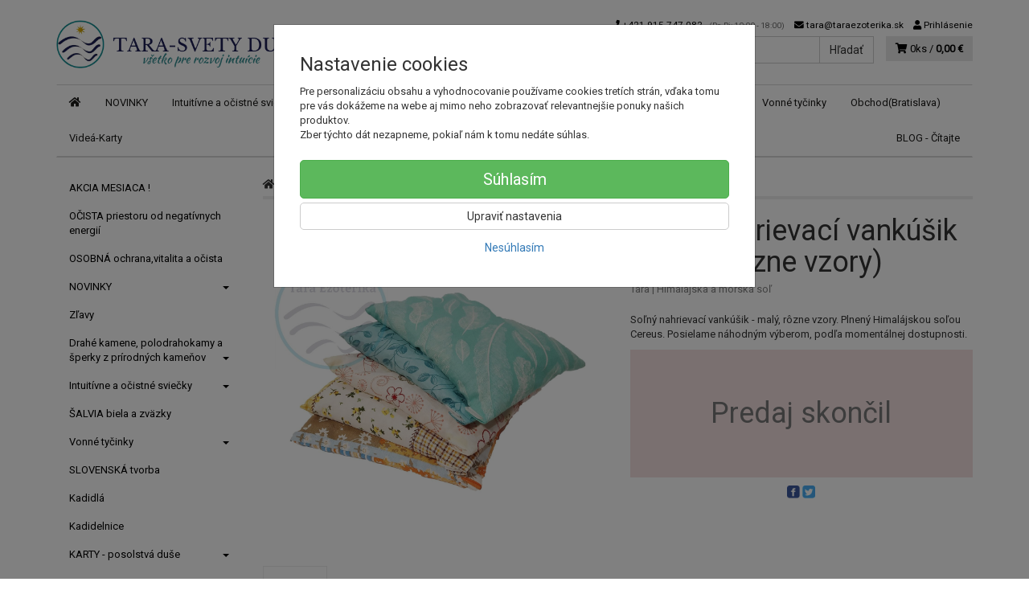

--- FILE ---
content_type: text/html; charset=utf-8
request_url: https://taraezoterika.sk/solny-nahrievaci-vankusik-maly-rozne-vzory
body_size: 15409
content:
<!doctype html>
<html lang="sk">
	<head itemscope itemtype="http://schema.org/WebSite">
		<title>Názov | Polodrahokamy a duchovné produkty Tara Ezoterika | Tara</title>
		<meta charset="utf-8" />

		<meta http-equiv="x-ua-compatible" content="ie=edge" />
		<meta name="viewport" content="width=device-width, initial-scale=1, shrink-to-fit=no" />
		<meta name="format-detection" content="telephone=no" />
		<meta name="description" content="Názov – prírodný produkt pre energiu, ochranu a harmóniu. Skladom, rýchle doručenie z Tara Ezoterika.
" />
		<meta name="keywords" content="" />
		<meta name="robots" content="all" />
		<meta name="author" content="Tara" itemprop="name" />
		<meta name="generator" content="Shoptec" />
		<meta itemprop="url" content="https://taraezoterika.sk" />


		<script src="https://www.googletagmanager.com/gtag/js?id=UA-43281526-2" async></script>
		<script>
			window.dataLayer = [{"page":{"type":"product"},"product":{"id":null,"item_group_id":11587,"name":"Soľný nahrievací vankúšik - malý (rôzne vzory)","brand":"Tara","category":"Himalájska a morská soľ","sku":"","ean":"","price":7.175000000000001,"vat":23,"currency":"EUR"}}];
			function gtag(){ dataLayer.push(arguments); }
			gtag('js', new Date());
				gtag('config', "UA-43281526-2");
				gtag('config', "G-8SF79SZ64L");
				gtag('config', "AW-793929943");
		</script>

		<script>
		(function(w,d,s,l,i){ w[l]=w[l]||[];w[l].push({ 'gtm.start':
		new Date().getTime(),event:'gtm.js'});var f=d.getElementsByTagName(s)[0],
		j=d.createElement(s),dl=l!='dataLayer'?'&l='+l:'';j.async=true;j.src=
		'https://www.googletagmanager.com/gtm.js?id='+i+dl;f.parentNode.insertBefore(j,f);
		})(window,document,'script','dataLayer',"GTM-NML6VZ5");
		</script>









		<meta property="og:title" content="Názov | Polodrahokamy a duchovné produkty Tara Ezoterika" />
<meta property="og:image" content="/images/products-cache/ecbf1c8717c0823e9f566bd95d5b657b/15366_w600_h600.jpg" />
<meta property="og:description" content="Soľný nahrievací vankúšik - malý, rôzne vzory. Plnený Himalájskou soľou Cereus. Posielame náhodným výberom, podľa momentálnej dostupnosti. " />
<meta property="og:url" content="https://taraezoterika.sk/solny-nahrievaci-vankusik-maly-rozne-vzory" />
<meta property="og:site_name" content="Tara" />
<meta property="og:type" content="product" />

<link rel="canonical" href="https://taraezoterika.sk/solny-nahrievaci-vankusik-maly-rozne-vzory" />

		<link rel="icon" href="/images/template/ecbf1c8717c0823e9f566bd95d5b657b/favicon.ico?7b33420c" />
		<link rel="stylesheet" href="//maxcdn.bootstrapcdn.com/bootstrap/3.3.7/css/bootstrap.min.css" integrity="sha384-BVYiiSIFeK1dGmJRAkycuHAHRg32OmUcww7on3RYdg4Va+PmSTsz/K68vbdEjh4u" crossorigin="anonymous" />
		<link rel="stylesheet" href="//use.fontawesome.com/releases/v5.0.13/css/all.css" integrity="sha384-DNOHZ68U8hZfKXOrtjWvjxusGo9WQnrNx2sqG0tfsghAvtVlRW3tvkXWZh58N9jp" crossorigin="anonymous" />
		<link rel="stylesheet" href="//cdnjs.cloudflare.com/ajax/libs/fancybox/3.2.5/jquery.fancybox.min.css" integrity="sha256-ygkqlh3CYSUri3LhQxzdcm0n1EQvH2Y+U5S2idbLtxs=" crossorigin="anonymous" />
		<link rel="stylesheet" href="//code.jquery.com/ui/1.12.1/themes/base/jquery-ui.min.css" />
		<link rel="stylesheet" href="https://cdnjs.cloudflare.com/ajax/libs/spinkit/2.0.0/spinkit.min.css" integrity="sha512-kRYkjiYH/VXxoiaDK2oGNMKIi8VQVfie1lkYGX3kmfzWNR2kfaF5ze0885W3/eE6lIiURBsZA91M/WNvCajHMw==" crossorigin="anonymous" referrerpolicy="no-referrer" />
		<link href="/assets/template/default/css/cookiebar.css" rel="stylesheet" type="text/css" />
			<link rel="stylesheet" href="/assets/template/default/data/ecbf1c8717c0823e9f566bd95d5b657b/all.css?e8102093" />
			<link rel="stylesheet" href="/assets/template/default/data/ecbf1c8717c0823e9f566bd95d5b657b/custom.css?df1a8ec7" />
		<meta name="google-site-verification" content="vqppEEj03U4Ul1AssdjJXY8l6EB5GdmoyVuYoJ4DyqI" />
<meta name="google-site-verification" content="Xy0kCPUmWALMYXBs4GX4eUaib96XGEld4FMXUI2C8EM" />
<script async src="https://scripts.luigisbox.com/LBX-111762.js"></script>
	</head>
	<body data-price_level_id="1" class="customer-guest">
		<!--[if lte IE 9]>
		<div class="alert alert-danger mb-0">Používate <b>zastaralý</b> internetový prehliadač, z toho dôvodu Vám niektoré časti stránky nemusia fungovať správne. Prosíme <a href="http://browsehappy.com/" target="_blank" rel="nofollow">aktualizujte si svoj internetový prehliadač</a>.</div>
		<![endif]-->


		<noscript><iframe src="https://www.googletagmanager.com/ns.html?id=GTM-NML6VZ5" height="0" width="0" style="display:none;visibility:hidden"></iframe></noscript>

        


<div class="container container-header">
    <div class="headers-mobile">
        <header>
            <div class="header-blocks">
                <div class="header-block header-block-lft">
                    <div class="logo logo-img">
                        <a href="/">
                                <img src="/images/template/ecbf1c8717c0823e9f566bd95d5b657b/logo.png?v=1759822217" alt="Tara" />
                        </a>
                    </div>
                </div>
                <div class="header-block header-block-rgt">
                    <ul class="nav nav-pills pull-right">
                        <li>
                            <a href="tel:00421915747082" rel="nofollow">
                                <i class="fas fa-phone"></i>
                            </a>
                        </li>
                        <li>
                            <a href="#searchMobile" data-toggle="collapse" rel="nofollow" style="display: none">
                                <i class="fas fa-search"></i>
                            </a>
                            <div class="mobile-content mobile-content-nobottom collapse in" id="searchMobile" itemscope itemtype="http://schema.org/WebSite">
                                <div class="mobile-content-item">
                                    <meta itemprop="url" content="https://taraezoterika.sk" />
                                    <form action="/solny-nahrievaci-vankusik-maly-rozne-vzory" method="post" id="frm-search2Form" class="form-inline no-validate" autocomplete="off" role="search" itemprop="potentialAction" itemscope itemtype="http://schema.org/SearchAction">
                                        <meta itemprop="target" content="https://taraezoterika.sk/vyhladavanie/?query={query}" />
                                        <input type="search" name="query" data-autocomplete="/vyhladavanie/json-all" id="frm-search2Form-query" required="required" data-nette-rules='[{"op":":filled","msg":"Toto pole je povinné."}]' class="form-control" placeholder="Napíšte hľadané slovo" itemprop="query-input" />
                                        <button class="btn btn-default" type="submit">🔎</button>
                                        <div class="clearfix"></div>
                                    <input type="hidden" name="_token_" value="llc0d9tkbzHFfctGgL0pYprngDWwRSh67a/b4=" /><input type="hidden" name="_do" value="search2Form-submit" /><!--[if IE]><input type=IEbug disabled style="display:none"><![endif]-->
</form>

                                </div>
                            </div>
                        </li>
                        <li>
                            <a href="#customerWindow" role="button" data-toggle="modal" rel="nofollow"><i class="fas fa-user"></i></a>
                        </li>
                        <li id="snippet--shoppingCartCounterMobile">
                            <a class="cart" rel="nofollow" data-count="0" href="/nakupny-kosik/">
                                <i class="fas fa-shopping-cart"></i>
                            </a>
                        </li>
                        <li>
                            <a href="#menuMobile" data-toggle="collapse" rel="nofollow">
                                <i class="fas fa-bars"></i>
                            </a>
                            <div class="mobile-content collapse" id="menuMobile">
                                <div class="mobile-content-item">
                                    <a href="#menuMobileCategories" class="dropdown-toggle" type="button" rel="nofollow" data-toggle="collapse">
                                        Kategórie
                                        <span class="caret"></span>
                                    </a>
                                    <ul class="nav navbar-nav collapse" id="menuMobileCategories">
                                        <li data-category_id="145" class="dropdown">
                                                                                        <a href="/akcia-mesiaca-zlavy/">AKCIA MESIACA !</a>
                                            
                                        </li>
                                        <li data-category_id="142" class="dropdown">
                                                                                        <a href="/ocista-domu-bytu-priestoru-od-negativnych-energii/">OČISTA priestoru od negatívnych energií</a>
                                            
                                        </li>
                                        <li data-category_id="143" class="dropdown">
                                                                                        <a href="/produkty-pre-vitalitu-osobnu-ochranu-a-ocistu-proti-zlym-silam/">OSOBNÁ ochrana,vitalita a očista</a>
                                            
                                        </li>
                                        <li data-category_id="130" class="dropdown">
                                            
                                            <a class="dropdown-toggle" data-toggle="dropdown" href="/nove-produkty-tara-ezoterika-poklady-pre-dusu-novinky/">
                                                NOVINKY
                                                <span class="caret"></span>
                                            </a>
                                            <ul class="dropdown-menu">
                                                <li><a href="/nove-produkty-tara-ezoterika-poklady-pre-dusu-novinky/"><small>ukázať všetko</small></a></li>
                                                <li data-category_id="132">
                                                    <a href="/ezoterika-a-sosky/">Amulety a sošky</a>
                                                </li>
                                                <li data-category_id="133">
                                                    <a href="/najnovsie-knihy/">Knihy a karty</a>
                                                </li>
                                                <li data-category_id="131">
                                                    <a href="/nove-polodrahokamy-v-tare/">Polodrahokamy</a>
                                                </li>
                                            </ul>

                                        </li>
                                        <li data-category_id="117" class="dropdown">
                                                                                        <a href="/akcia-mesiaca-zlavy-a-nove-lepsie-ceny/">Zľavy</a>
                                            
                                        </li>
                                        <li data-category_id="10" class="dropdown">
                                            
                                            <a class="dropdown-toggle" data-toggle="dropdown" href="/drahe-kamene-sperky-polodrahokamy/">
                                                Drahé kamene, polodrahokamy a šperky z prírodných kameňov
                                                <span class="caret"></span>
                                            </a>
                                            <ul class="dropdown-menu">
                                                <li><a href="/drahe-kamene-sperky-polodrahokamy/"><small>ukázať všetko</small></a></li>
                                                <li data-category_id="138">
                                                    <a href="/ametyst-ametystova-druza-sperk-naramok-horsky-kristal-polodrahokam/">Ametyst a Horský krištáľ</a>
                                                </li>
                                                <li data-category_id="50">
                                                    <a href="/geody-druzy-prirodne-tvary/">Geódy, Drúzy a Špice natur</a>
                                                </li>
                                                <li data-category_id="124">
                                                    <a href="/lutien-sperky/">Lutien šperky</a>
                                                </li>
                                                <li data-category_id="64">
                                                    <a href="/nahrdelniky/">Náhrdelníky</a>
                                                </li>
                                                <li data-category_id="16">
                                                    <a href="/naramky/">Náramky</a>
                                                </li>
                                                <li data-category_id="79">
                                                    <a href="/neopracovane-polodrahokamy/">Neopracované kamene (polodrahokamy)</a>
                                                </li>
                                                <li data-category_id="11">
                                                    <a href="/polodrahokamy/">Polodrahokamy</a>
                                                </li>
                                                <li data-category_id="17">
                                                    <a href="/privesky/">Prívesky</a>
                                                </li>
                                                <li data-category_id="15">
                                                    <a href="/gule-a-pyramidy-sosky-anjeli-srdce/">Rôzne tvary a sošky</a>
                                                </li>
                                                <li data-category_id="136">
                                                    <a href="/tea-sperky-naramky-nahrdelniky-polodrahokamy/">TEA -  originálne šperky</a>
                                                </li>
                                            </ul>

                                        </li>
                                        <li data-category_id="52" class="dropdown">
                                            
                                            <a class="dropdown-toggle" data-toggle="dropdown" href="/sviecky-intuitivne-ocistne-ochranne/">
                                                Intuitívne a očistné sviečky
                                                <span class="caret"></span>
                                            </a>
                                            <ul class="dropdown-menu">
                                                <li><a href="/sviecky-intuitivne-ocistne-ochranne/"><small>ukázať všetko</small></a></li>
                                                <li data-category_id="127">
                                                    <a href="/ostatne-sviecky/">Sviečky s Bielou šalviou</a>
                                                </li>
                                            </ul>

                                        </li>
                                        <li data-category_id="106" class="dropdown">
                                                                                        <a href="/biela-salvia-apiana/">ŠALVIA biela a zväzky</a>
                                            
                                        </li>
                                        <li data-category_id="55" class="dropdown">
                                            
                                            <a class="dropdown-toggle" data-toggle="dropdown" href="/vonne-tycinky/">
                                                Vonné tyčinky
                                                <span class="caret"></span>
                                            </a>
                                            <ul class="dropdown-menu">
                                                <li><a href="/vonne-tycinky/"><small>ukázať všetko</small></a></li>
                                                <li data-category_id="146">
                                                    <a href="/vonne-tycinky-premiovej-kvality-golden/">Vonné tyčinky GOLDEN</a>
                                                </li>
                                                <li data-category_id="100">
                                                    <a href="/hem-vonne-tycinky/">Indické vonné tyčinky</a>
                                                </li>
                                                <li data-category_id="141">
                                                    <a href="/specialne-edicie-vonnych-tyciniek/">Špeciálne edície vonných tyčiniek</a>
                                                </li>
                                                <li data-category_id="105">
                                                    <a href="/ostatne-vonne-tycinky-fiore/">Vonné tyčinky FIORE</a>
                                                </li>
                                                <li data-category_id="139">
                                                    <a href="/vonne-frantisky-a-stojany-tecuci-dym-vonne-tycinky/">Vonné františky a stojany "tečúci dym"</a>
                                                </li>
                                                <li data-category_id="104">
                                                    <a href="/stojany-na-vonne-tycinky/">Stojany na vonné tyčinky</a>
                                                </li>
                                                <li data-category_id="102">
                                                    <a href="/buddha-chitta-vonne-tycinky/">Tibetské vonné tyčinky</a>
                                                </li>
                                            </ul>

                                        </li>
                                        <li data-category_id="144" class="dropdown">
                                                                                        <a href="/slovenska-tvorba-rucna-praca-tasticka-sal-pled-doplnky-darcek/">SLOVENSKÁ tvorba</a>
                                            
                                        </li>
                                        <li data-category_id="22" class="dropdown">
                                                                                        <a href="/kadidla/">Kadidlá</a>
                                            
                                        </li>
                                        <li data-category_id="21" class="dropdown">
                                                                                        <a href="/kadidelnice/">Kadidelnice</a>
                                            
                                        </li>
                                        <li data-category_id="18" class="dropdown">
                                            
                                            <a class="dropdown-toggle" data-toggle="dropdown" href="/karty/">
                                                KARTY - posolstvá duše
                                                <span class="caret"></span>
                                            </a>
                                            <ul class="dropdown-menu">
                                                <li><a href="/karty/"><small>ukázať všetko</small></a></li>
                                                <li data-category_id="32">
                                                    <a href="/anjelske-karty/">Anjelské karty</a>
                                                </li>
                                                <li data-category_id="48">
                                                    <a href="/inspiracne-karty/">Inšpiračné karty</a>
                                                </li>
                                                <li data-category_id="61">
                                                    <a href="/meditacne-karty/">Meditačné karty</a>
                                                </li>
                                                <li data-category_id="73">
                                                    <a href="/samanske-karty/">Šamanské karty</a>
                                                </li>
                                                <li data-category_id="31">
                                                    <a href="/tarot/">Tarot</a>
                                                </li>
                                                <li data-category_id="49">
                                                    <a href="/vykladacie-karty/">Vykladacie karty</a>
                                                </li>
                                            </ul>

                                        </li>
                                        <li data-category_id="69" class="dropdown">
                                            
                                            <a class="dropdown-toggle" data-toggle="dropdown" href="/aromaterapia/">
                                                Aromaterapia
                                                <span class="caret"></span>
                                            </a>
                                            <ul class="dropdown-menu">
                                                <li><a href="/aromaterapia/"><small>ukázať všetko</small></a></li>
                                                <li data-category_id="89">
                                                    <a href="/aromalampy/">Aromalampy</a>
                                                </li>
                                                <li data-category_id="119">
                                                    <a href="/etericke-oleje/">Éterické oleje</a>
                                                </li>
                                                <li data-category_id="122">
                                                    <a href="/masazne-oleje/">Masážne oleje</a>
                                                </li>
                                                <li data-category_id="121">
                                                    <a href="/vone-do-kupela/">Vône do kúpeľa</a>
                                                </li>
                                                <li data-category_id="120">
                                                    <a href="/vonne-oleje/">Vonné oleje</a>
                                                </li>
                                            </ul>

                                        </li>
                                        <li data-category_id="9" class="dropdown">
                                            
                                            <a class="dropdown-toggle" data-toggle="dropdown" href="/himalajska-sol-morska-sol-kupel-relaxacia/">
                                                Himalájska a morská soľ
                                                <span class="caret"></span>
                                            </a>
                                            <ul class="dropdown-menu">
                                                <li><a href="/himalajska-sol-morska-sol-kupel-relaxacia/"><small>ukázať všetko</small></a></li>
                                                <li data-category_id="80">
                                                    <a href="/himalajska-sol-kupelova/">Himalájska  soľ kúpeľová</a>
                                                </li>
                                                <li data-category_id="28">
                                                    <a href="/himalajska-sol-diamantova/">Himalájska soľ jedlá diamantová</a>
                                                </li>
                                            </ul>

                                        </li>
                                        <li data-category_id="1" class="dropdown">
                                            
                                            <a class="dropdown-toggle" data-toggle="dropdown" href="/knihy/">
                                                Knihy
                                                <span class="caret"></span>
                                            </a>
                                            <ul class="dropdown-menu">
                                                <li><a href="/knihy/"><small>ukázať všetko</small></a></li>
                                                <li data-category_id="43">
                                                    <a href="/knihy-astrologia-a-vestenie/">Knihy - Astrológia, snáre, kalendáre</a>
                                                </li>
                                                <li data-category_id="57">
                                                    <a href="/knihy-byvanie/">Knihy - Bývanie, dom a záhrada</a>
                                                </li>
                                                <li data-category_id="88">
                                                    <a href="/knihy-cakry-meditacia/">Knihy - Čakry, reiki a meditácia</a>
                                                </li>
                                                <li data-category_id="2">
                                                    <a href="/knihy-duchovny-rast-a-rozvoj/">Knihy - Duchovný rast a rozvoj</a>
                                                </li>
                                                <li data-category_id="42">
                                                    <a href="/knihy-magia-a-okultizmus/">Knihy - Hermetizmus, mágia</a>
                                                </li>
                                                <li data-category_id="7">
                                                    <a href="/knihy-nabozenstvo-a-mystika/">Knihy - Náboženstvo a Mystika</a>
                                                </li>
                                                <li data-category_id="35">
                                                    <a href="/knihy-o-anjeloch/">Knihy - o Anjeloch a archanjeloch</a>
                                                </li>
                                                <li data-category_id="65">
                                                    <a href="/knihy-o-kamenoch/">Knihy - o Kameňoch</a>
                                                </li>
                                                <li data-category_id="34">
                                                    <a href="/knihy-o-tarote/">Knihy - o Tarote</a>
                                                </li>
                                                <li data-category_id="4">
                                                    <a href="/knihy-zdravie-a-liecenie/">Knihy - Zdravie a liečenie</a>
                                                </li>
                                            </ul>

                                        </li>
                                        <li data-category_id="23" class="dropdown">
                                                                                        <a href="/kyvadla/">Kyvadlá</a>
                                            
                                        </li>
                                        <li data-category_id="20" class="dropdown">
                                            
                                            <a class="dropdown-toggle" data-toggle="dropdown" href="/amulety/">
                                                Amulety
                                                <span class="caret"></span>
                                            </a>
                                            <ul class="dropdown-menu">
                                                <li><a href="/amulety/"><small>ukázať všetko</small></a></li>
                                                <li data-category_id="74">
                                                    <a href="/cervene-naramky/">Červené náramky</a>
                                                </li>
                                                <li data-category_id="75">
                                                    <a href="/ochranne-privesky/">Ochranné prívesky a náramky</a>
                                                </li>
                                                <li data-category_id="90">
                                                    <a href="/symboly-zo-staromosadze/">Symboly zo staromosadze</a>
                                                </li>
                                            </ul>

                                        </li>
                                        <li data-category_id="135" class="dropdown">
                                                                                        <a href="/lapace-snov-indianske/">Lapače snov</a>
                                            
                                        </li>
                                        <li data-category_id="84" class="dropdown">
                                                                                        <a href="/runy-slovania-slovanstvo/">Slovanstvo, Runy</a>
                                            
                                        </li>
                                        <li data-category_id="59" class="dropdown">
                                                                                        <a href="/sungit/">Šungit</a>
                                            
                                        </li>
                                        <li data-category_id="86" class="dropdown">
                                                                                        <a href="/sady-produktov/">Tara produkty</a>
                                            
                                        </li>
                                        <li data-category_id="36" class="dropdown">
                                                                                        <a href="/zavesne-duhove-krystaly/">Závesné (dúhové) kryštály</a>
                                            
                                        </li>
                                    </ul>
                                </div>
                                <div class="mobile-content-item">
                                    <a href="#menuMobile1" class="dropdown-toggle" type="button" data-toggle="collapse" rel="nofollow">
                                        Menu
                                        <span class="caret"></span>
                                    </a>
                                    <ul class="nav navbar-nav collapse" id="menuMobile1">
                                        

















<li data-menu_item_id="12">
    <a href="/kamenny-obchod-tara.html">Obchod(Bratislava)</a>
</li>




<li data-menu_item_id="39">
    <a href="https://www.youtube.com/user/ruzovaeu/featured" target="_blank">Videá-Karty</a>
</li>



<li data-menu_item_id="60">
    <a href="https://taraezoterika.sk/blog/">BLOG - Čítajte</a>
</li>

                                    </ul>
                                </div>
                            </div>
                        </li>
                    </ul>
                </div>
            </div>
        </header>
    </div>
    <div class="headers">
        <header class="main">
                <div class="row">
                    <div class="col-md-3 col-xs-12">
                        <div class="row">
                            <div class="col-sm-12 col-xs-6">
                                <div class="logo">
                                    <a href="/">
                                            <img src="/images/template/ecbf1c8717c0823e9f566bd95d5b657b/logo.png?v=1759822217" alt="Tara" />
                                    </a>
                                </div>
                            </div>
                            <div class="col-xs-6 visible-xs text-right">
                                <a href="#navbar-main" data-toggle="collapse" class="link-mobile" rel="nofollow">
                                    <i class="fas fa-bars"></i>
                                </a>
                                <a class="link-mobile" rel="nofollow" href="/nakupny-kosik/">
                                    <i class="fas fa-shopping-cart"></i>
                                    0
                                </a>
                            </div>
                        </div>
                    </div>
                    <div class="col-md-9 col-xs-12">
                        <div class="row order-container">
                            <div class="col-xs-12 order-2">
                                <ul class="nav nav-pills">
                                    <li>
                                        <a href="tel:00421915747082" rel="nofollow">
                                            <i class="fas fa-phone"></i>
                                            +421 915 747 082
                                            <small class="business-hours">
                                                (Po-Pi: 10:00 - 18:00)
                                            </small>
                                        </a>
                                    </li>
                                    <li class="hidden-xs">
                                        <a href="mailto:tara@taraezoterika.sk" rel="nofollow">
                                            <i class="fas fa-envelope"></i>
                                            tara@taraezoterika.sk
                                        </a>
                                    </li>
                                    <li>
                                        <a href="#customerWindow" role="button" data-toggle="modal" rel="nofollow"><i class="fas fa-user"></i> Prihlásenie</a>
                                    </li>
                                </ul>
                            </div>
                            <div class="col-xs-12 order-1 text-right">
                                <div class="search" itemscope itemtype="http://schema.org/WebSite">
                                    <meta itemprop="url" content="https://taraezoterika.sk" />
                                    <form action="/solny-nahrievaci-vankusik-maly-rozne-vzory" method="post" id="frm-searchForm" class="form-inline no-validate" autocomplete="off" role="search" itemprop="potentialAction" itemscope itemtype="http://schema.org/SearchAction">
                                        <meta itemprop="target" content="https://taraezoterika.sk/vyhladavanie/?query={query}" />
                                        <div class="input-group">
                                            <input type="search" name="query" data-autocomplete="/vyhladavanie/json-all" id="frm-searchForm-query" required="required" data-nette-rules='[{"op":":filled","msg":"Toto pole je povinné."}]' class="form-control" placeholder="Napíšte hľadané slovo" itemprop="query-input" />
                                            <span class="input-group-btn hidden-xs">
                                                <button class="btn btn-default" type="submit">Hľadať</button>
                                            </span>
                                        </div>
                                    <input type="hidden" name="_token_" value="v9owe3hqbs1tMPKMq6XSmGx9E/x9ZDKIILb6A=" /><input type="hidden" name="_do" value="searchForm-submit" /><!--[if IE]><input type=IEbug disabled style="display:none"><![endif]-->
</form>

                                </div>

                                <a class="cart" rel="nofollow" href="/nakupny-kosik/" id="snippet--shoppingCartCounter">
                                    <i class="fas fa-shopping-cart"></i>
                                    0ks /
                                        <b>0,00 €</b>
                                </a>

                                <div class="clearfix"></div>
                            </div>
                        </div>
                    </div>
                </div>
        </header>
    </div>
</div>

<div class="container container-navbar">
    <div class="navbar navbar-main" role="navigation">
            <div id="navbar-main" class="collapse navbar-collapse">
                <ul class="nav navbar-nav">
                    <li class="hidden-xs">
                        <a href="https://taraezoterika.sk" rel="nofollow">
                            <i class="fas fa-home"></i>
                            <span class="sr-only">Úvod</span>
                        </a>
                    </li>

<li data-menu_item_id="53" data-category_id="130">
    
        <a href="/nove-produkty-tara-ezoterika-poklady-pre-dusu-novinky/">NOVINKY</a>
    
</li>



<li data-menu_item_id="33" data-category_id="52">
    
        <a href="/sviecky-intuitivne-ocistne-ochranne/">
            Intuitívne a očistné sviečky
        </a>

</li>



<li data-menu_item_id="50" data-category_id="10">
    
        <a href="/drahe-kamene-sperky-polodrahokamy/">
            Drahé kamene, polodrahokamy a šperky z prírodných kameňov
        </a>

</li>



<li data-menu_item_id="40" data-category_id="106">
    
        <a href="/biela-salvia-apiana/">
            ŠALVIA biela a zväzky
        </a>

</li>



<li data-menu_item_id="54" data-category_id="55">
    
        <a href="/vonne-tycinky/">
            Vonné tyčinky
        </a>

</li>





<li data-menu_item_id="12">
    <a href="/kamenny-obchod-tara.html">Obchod(Bratislava)</a>
</li>




<li data-menu_item_id="39">
    <a href="https://www.youtube.com/user/ruzovaeu/featured" target="_blank">Videá-Karty</a>
</li>



<li data-menu_item_id="60">
    <a href="https://taraezoterika.sk/blog/">BLOG - Čítajte</a>
</li>
                </ul>
            </div>
    </div>
</div>


		<div class="container container-main">

		<div class="row block-container">
		    <div class="col-lg-3 col-md-4 block-lft">




		<div class="panel panel-default panel-category hidden-xs" data-id="9" data-root_id="9">
		    <div class="panel-body">
		        <ul class="nav nav-stacked nav-tree">
		            <li>
		                <a href="/akcia-mesiaca-zlavy/">
		                    AKCIA MESIACA !
		                </a>
		            </li>
		            <li>
		                <a href="/ocista-domu-bytu-priestoru-od-negativnych-energii/">
		                    OČISTA priestoru od negatívnych energií
		                </a>
		            </li>
		            <li>
		                <a href="/produkty-pre-vitalitu-osobnu-ochranu-a-ocistu-proti-zlym-silam/">
		                    OSOBNÁ ochrana,vitalita a očista
		                </a>
		            </li>
		            <li>
		                <a href="/nove-produkty-tara-ezoterika-poklady-pre-dusu-novinky/">
		                    NOVINKY
		                    <i class="caret"></i>
		                </a>
		            </li>
		            <li>
		                <a href="/akcia-mesiaca-zlavy-a-nove-lepsie-ceny/">
		                    Zľavy
		                </a>
		            </li>
		            <li>
		                <a href="/drahe-kamene-sperky-polodrahokamy/">
		                    Drahé kamene, polodrahokamy a šperky z prírodných kameňov
		                    <i class="caret"></i>
		                </a>
		            </li>
		            <li>
		                <a href="/sviecky-intuitivne-ocistne-ochranne/">
		                    Intuitívne a očistné sviečky
		                    <i class="caret"></i>
		                </a>
		            </li>
		            <li>
		                <a href="/biela-salvia-apiana/">
		                    ŠALVIA biela a zväzky
		                </a>
		            </li>
		            <li>
		                <a href="/vonne-tycinky/">
		                    Vonné tyčinky
		                    <i class="caret"></i>
		                </a>
		            </li>
		            <li>
		                <a href="/slovenska-tvorba-rucna-praca-tasticka-sal-pled-doplnky-darcek/">
		                    SLOVENSKÁ tvorba
		                </a>
		            </li>
		            <li>
		                <a href="/kadidla/">
		                    Kadidlá
		                </a>
		            </li>
		            <li>
		                <a href="/kadidelnice/">
		                    Kadidelnice
		                </a>
		            </li>
		            <li>
		                <a href="/karty/">
		                    KARTY - posolstvá duše
		                    <i class="caret"></i>
		                </a>
		            </li>
		            <li>
		                <a href="/aromaterapia/">
		                    Aromaterapia
		                    <i class="caret"></i>
		                </a>
		            </li>
		            <li class="active">
		                <a href="/himalajska-sol-morska-sol-kupel-relaxacia/">
		                    Himalájska a morská soľ
		                    <i class="caret"></i>
		                </a>
		        <ul>
		            <li>
		                <a href="/himalajska-sol-kupelova/">
		                    Himalájska  soľ kúpeľová
		                </a>
		            </li>
		            <li>
		                <a href="/himalajska-sol-diamantova/">
		                    Himalájska soľ jedlá diamantová
		                </a>
		            </li>
		        </ul>
		        
		            </li>
		            <li>
		                <a href="/knihy/">
		                    Knihy
		                    <i class="caret"></i>
		                </a>
		            </li>
		            <li>
		                <a href="/kyvadla/">
		                    Kyvadlá
		                </a>
		            </li>
		            <li>
		                <a href="/amulety/">
		                    Amulety
		                    <i class="caret"></i>
		                </a>
		            </li>
		            <li>
		                <a href="/lapace-snov-indianske/">
		                    Lapače snov
		                </a>
		            </li>
		            <li>
		                <a href="/runy-slovania-slovanstvo/">
		                    Slovanstvo, Runy
		                </a>
		            </li>
		            <li>
		                <a href="/sungit/">
		                    Šungit
		                </a>
		            </li>
		            <li>
		                <a href="/sady-produktov/">
		                    Tara produkty
		                </a>
		            </li>
		            <li>
		                <a href="/zavesne-duhove-krystaly/">
		                    Závesné (dúhové) kryštály
		                </a>
		            </li>
		        </ul>
		        
		    </div>
		</div>

		<div class="panel panel-default" data-theme_block_id="28">
		    <div class="panel-heading">
		        <i class="fas fa-bars"></i>
		        ZĽAVY A VÝPREDAJ !
		    </div>
		    <div class="panel-body">
		        <p><a href="https://taraezoterika.sk/akcia-mesiaca-zlavy/"><span style="font-size:8px;"><img alt="" src="https://taraezoterika.sk/files/upload/ecbf1c8717c0823e9f566bd95d5b657b/chatgpt-image-19.-2.-2026-15-15-57.png" style="width: 250px; height: 167px;" /></span></a></p>

		    </div>
		</div>

		<div class="panel panel-default" data-theme_block_id="12">
		    <div class="panel-heading">
		        <i class="fas fa-bars"></i>
		        Predajňa
		    </div>
		    <div class="panel-body">
		        <p><strong><a href="https://taraezoterika.sk/kamenny-obchod-tara.html">TARA - svety duše</a></strong><br />
		Konventná 19<br />
		811 03 Bratislava<br />
		<strong>IČO:</strong> 47 446 081<br />
		<strong>DIČ:</strong> 2023905631<br />
		<strong>IČ DPH:</strong> SK2023905631</p>

		<p><strong><a href="https://taraezoterika.sk/predajna.html">Otváracie hodiny predajne</a></strong></p>

		<ul>
			<li>Pondelok - Piatok: 10:00 - 18:00, <strong>prestávka</strong> na obed : <strong>13 -13.30</strong>.</li>
			<li>Sobota: 9:00 - 13:00</li>
			<li>Nedeľa: <em>zatvorené</em></li>
		</ul>

		    </div>
		</div>

		<div class="panel panel-default" data-theme_block_id="14">
		    <div class="panel-heading">
		        <i class="fas fa-bars"></i>
		        Mapa
		    </div>
		    <div class="panel-body">
		        <p><a href="http://www.taraezoterika.sk/kamenna-predajna-tara-ezoterika"><img alt="" src="https://taraezoterika.sk/files/upload/ecbf1c8717c0823e9f566bd95d5b657b/tara-ezoterika-mini-mapa.png" style="width: 230px; height: 177px;" /></a></p>

		<p><strong>Doprava k nám:</strong></p>

		<p>zastávka <u>Hodžovo námestie</u></p>

		<ul>
			<li>Autobusy: č.: 83, 84, 93, 147 a 184</li>
			<li>Trolejbusy: č.: 203, 207, 208 a 212</li>
		</ul>

		    </div>
		</div>

		<div class="panel panel-default" data-theme_block_id="17">
		    <div class="panel-heading">
		        <i class="fas fa-bars"></i>
		        @TaraBratislava
		    </div>
		    <div class="panel-body">
		        <p><strong><u><span style="font-size:18px;"><a href="https://www.facebook.com/groups/ezoterici/">Pozrite si </a><a href="https://www.youtube.com/@TaraBratislava">krátke videá kariet a zaujímavých kníh.</a></span></u></strong></p>

		<p><span style="font-size:14px;">@TaraBratislava</span></p>

		<p><a href="https://www.youtube.com/@TaraBratislava"><img alt="" src="/files/upload/ecbf1c8717c0823e9f566bd95d5b657b/ez.jpg" style="width: 200px; height: 113px;" /></a></p>

		    </div>
		</div>

		<div class="fb-page"
		     data-href="https://www.facebook.com/128338963990165"
		     data-width="380"
		     data-hide-cover="false"
		     data-show-facepile="false"
		></div>

		    </div>
		    <div class="col-lg-9 col-md-8 block-content">
		<ul class="breadcrumb" itemscope itemtype="http://schema.org/BreadcrumbList">
			<li itemprop="itemListElement" itemscope itemtype="http://schema.org/ListItem">
				<a itemprop="item" itemscope itemtype="https://schema.org/WebPage" itemid="/" href="/">
					<i class="fas fa-home"></i>
					<span class="sr-only" itemprop="name">Úvod</span>
				</a>
				<meta itemprop="position" content="1" />
			</li>
				<li itemprop="itemListElement" itemscope itemtype="http://schema.org/ListItem">
					<a itemprop="item" itemscope itemtype="https://schema.org/WebPage" itemid="/himalajska-sol-morska-sol-kupel-relaxacia/" href="/himalajska-sol-morska-sol-kupel-relaxacia/">
						<span itemprop="name">Himalájska a morská soľ</span>
					</a>
					<meta itemprop="position" content="2" />
				</li>
				<li itemprop="itemListElement" itemscope itemtype="http://schema.org/ListItem" class="active hidden-xs">
						<span itemprop="name">Soľný nahrievací vankúšik - malý (rôzne vzory)</span>
					<meta itemprop="position" content="3" />
				</li>
		</ul>

		<div id="snippet--flashes"></div>
		        
			<div class="product-detail" itemscope itemtype="http://schema.org/Product">
				<div class="row">
					<div class="col-md-12 visible-xs">
						<h1 itemprop="name">Soľný nahrievací vankúšik - malý (rôzne vzory)</h1>

						<div class="mb-2 product-subtitle">
							<a href="/tara/">Tara</a>
							<span>|</span>

							<a content="Himalájska a morská soľ" href="/himalajska-sol-morska-sol-kupel-relaxacia/">Himalájska a morská soľ</a>
						</div>
					</div>

					<div class="col-md-6">

						<div class="photos">




			        <a href="/images/products-cache/ecbf1c8717c0823e9f566bd95d5b657b/15366_w700_h700.jpg" id="productPhoto15366" rel="lightbox" data-fancybox="product" data-caption="Soľný nahrievací vankúšik - malý (rôzne vzory)">
			            <img src="/images/products-cache/ecbf1c8717c0823e9f566bd95d5b657b/15366_w700_h700.jpg" alt="" width="700" height="700" class="img-responsive" itemprop="image" />
			        </a>

			<div class="more-photos">
			    <div class="row mt-1 mb-2">
			            <div class="col-xs-3 col-sm-3 photo-thumbnail hidden-md hidden-xs">
			                <a href="/images/products-cache/ecbf1c8717c0823e9f566bd95d5b657b/15367_w700_h700.jpg" id="productPhoto15367" rel="lightbox" data-fancybox="product" data-caption="Soľný nahrievací vankúšik - malý (rôzne vzory)">
			                    <img src="/images/products-cache/ecbf1c8717c0823e9f566bd95d5b657b/15367_w90_h90.jpg" alt="" width="90" height="90" />
			                </a>
			            </div>

			    </div>
			</div>

			<div class="social-shares text-center">

			    <a href="http://www.facebook.com/sharer/sharer.php?u=https://taraezoterika.sk/solny-nahrievaci-vankusik-maly-rozne-vzory" target="_blank" title="Zdieľať na Facebook" rel="nofollow">
			        <img src="/assets/backend/images/share/facebook.gif" alt="Facebook" width="16" height="16" style="vertical-align: bottom" />
			    </a>
			    <a href="http://twitter.com/share?text=So%C4%BEn%C3%BD%20nahrievac%C3%AD%20vank%C3%BA%C5%A1ik%20-%20mal%C3%BD%20%28r%C3%B4zne%20vzory%29&amp;url=https://taraezoterika.sk/solny-nahrievaci-vankusik-maly-rozne-vzory" target="_blank" title="Zdieľať na Twitter" rel="nofollow">
			        <img src="/assets/backend/images/share/twitter.gif" alt="Twitter" width="16" height="16" style="vertical-align: bottom" />
			    </a>
			    <a href="#recommendationWindow" title="Odporučiť priateľovi" data-toggle="modal" rel="nofollow">
			        <img src="/assets/backend/images/share/email.png" alt="Odporučiť priateľovi" width="16" height="16" style="vertical-align: bottom" />
			    </a>
			</div>
						</div>


			<div id="snippet--extras"></div>		</div>
					<div class="col-md-6">
						<div class="row">
							<div class="col-lg-12 hidden-xs">
								<span class="h1">Soľný nahrievací vankúšik - malý (rôzne vzory)</span>

								<div class="mb-2 product-subtitle">
									<a itemprop="brand" href="/tara/">Tara</a>
									<span>|</span>

									<a itemprop="category" content="Himalájska a morská soľ" href="/himalajska-sol-morska-sol-kupel-relaxacia/">Himalájska a morská soľ</a>

								</div>
							</div>


							<div class="col-lg-12">
								<p>Soľný nahrievací vankúšik - malý, rôzne vzory. Plnený Himalájskou soľou Cereus. Posielame náhodným výberom, podľa momentálnej dostupnosti. </p>
							</div>


							<div class="col-lg-12">
								<div class="cart">
									<div class="form-horizontal">
										<div class="bg-danger pt-3 pb-3">
											<div class="h1 mt-3 mb-3 text-center text-muted">Predaj skončil</div>
										</div>
									</div>

									<div class="text-center text-muted small mt-1">
										<div class="mt-1">
											<a href="http://www.facebook.com/sharer/sharer.php?u=https://taraezoterika.sk/solny-nahrievaci-vankusik-maly-rozne-vzory" target="_blank" title="Zdieľať na Facebook">
												<img src="/assets/backend/images/share/facebook.gif" alt="Facebook" width="16" height="16" style="vertical-align: bottom" />
											</a>
											<a href="http://twitter.com/share?text=So%C4%BEn%C3%BD%20nahrievac%C3%AD%20vank%C3%BA%C5%A1ik%20-%20mal%C3%BD%20%28r%C3%B4zne%20vzory%29&amp;url=https://taraezoterika.sk/solny-nahrievaci-vankusik-maly-rozne-vzory" target="_blank" title="Zdieľať na Twitter">
												<img src="/assets/backend/images/share/twitter.gif" alt="Twitter" width="16" height="16" style="vertical-align: bottom" />
											</a>
										</div>
									</div>
								</div>
							</div>

							<div class="col-lg-12">

							</div>

						</div>

					</div>
				</div>

				<div class="row mt-3">
					<div class="col-lg-12">
						<ul class="nav nav-tabs">
							<li class="active"><a href="#tab-home" data-toggle="tab"><span class="fas fa-home"></span><span class="sr-only">Popis</span></a></li>
							<li><a href="#tab-reviews" data-toggle="tab">Hodnotenia <small>(0)</small></a></li>
							<li><a href="#tab-comments" data-toggle="tab">Komentáre <small>(<span class="fb-comments-count" data-href="https://taraezoterika.sk/solny-nahrievaci-vankusik-maly-rozne-vzory">0</span>)</small></a></li>
						</ul>
						<div class="tab-content">
							<div class="tab-pane active" id="tab-home">



			<div itemprop="description">
				<p><strong>Soľný nahrievací vankúšik</strong> - malý, rôzne vzory. Plnený Himalájskou soľou Cereus. Posielame náhodným výberom, podľa momentálnej dostupnosti.</p>

			<p>Otváreteľný na suchý zips. Slúži k príjemnému prehriatiu kĺbov, stavcov, stuhnutých svalov a šliach. Nahriatá Himalájska soľ má blahodárne účinky, prekrvuje tkanivo, vyťahuje z tela škodlivé látky a tým prispieva k zmierňovaniu a tíšeniu bolestivých miest.</p>

			<p>Hmotnosť: 550g. Rozmery: 18 x 14 cm. Materiál: 100% bavlna. Prať na 30°.</p>

			<p><u>Odporúčame pri:</u></p>

			<p>- reumatickom ochorení a prechladnutí kĺbov</p>

			<p>- zablokovanej chrbtici, stuhnutom svalstve krížov</p>

			<p>- problémov s platničkami</p>

			<p>- stuhnutom svalstve</p>

			<p>- nachladnutých prieduškách</p>

			<p>- prechladnutí močového mechúra alebo obličiek</p>

			<p><u>Návod na použitie: </u></p>

			<p>Rozlepte suchý zips na vankúši, vysypte soľ do hrnca a na sporáku nasucho ohrejte až bude horúca (správna teplota je, ak sa pri letmom dotyku nepopálite - max. 70°C), potomvsypte soľ naspäť do vankúšika, zatvorte ho a môžete aplikovať. Vankúšik je možné tiež ohriať vcelku na radiátore alebo v rúre max. na 90°C (nie v mikrovlnnej). Pozor - prikladajte podľa teploty vankúšika, ak je príliš horúci, nechajte ho trocha vychladnúť. Pokožka je na rôznych miestach tela rôzne citlivá. Najprv môžete prikladať vankúšik cez oblečenie a neskôr priamo na kožu. Náplň je potrebné po 3 -10 aplikáciách vymeniť, pretože soľ vyťahuje škodlivé látky z tela a po opakovanom použití už nie je schopná ďalej dostatočne pôsobiť. Pri závažnejších ochoreniach vymieňajte náplň častejšie. Náhradnú náplň môžete zakúpiť u svojho predajcu.</p>

			<p> </p>

			</div>

							</div>
							<div class="tab-pane" id="tab-reviews">
								<p>Momentálne tu nie sú žiadne hodnotenia.</p>
			<p>Buďte prvý, kto <a href="#reviewWindow" data-toggle="modal" rel="nofollow">napíše hodnotenie</a> na tento produkt.</p>


							</div>
							<div class="tab-pane" id="tab-comments">
								<div class="fb-comments" data-href="https://taraezoterika.sk/solny-nahrievaci-vankusik-maly-rozne-vzory" data-numposts="5" data-colorscheme="light"></div>
							</div>
						</div>

					</div>
				</div>

				<div itemprop="offers" itemtype="http://schema.org/Offer" itemscope>
					<link itemprop="url" href="https://taraezoterika.sk/solny-nahrievaci-vankusik-maly-rozne-vzory" />
					<meta itemprop="availability" content="https://schema.org/SoldOut" />
					<meta itemprop="priceCurrency" content="EUR" />
					<meta itemprop="price" content="5.83" />
				</div>
			</div>

		    </div>
		</div>
		</div>

	<div class="container container-heureka">
		<div class="heureka-reviews">
			<div class="row">
					<div class="col-md-3 col-sm-12">
						<div class="heureka-reviews-headline">Overené našimi zákazníkmi</div>
						<p>
							<a href="https://obchody.heureka.sk/taraezoterika-sk/recenze/" target="_blank">
								<i class="glyphicon glyphicon-chevron-right"></i>
								Pozrieť hodnotenie na Heureka.sk
							</a>
						</p>
					</div>
				<div class="col-md-3 col-sm-12">
					<div class="heureka-reviews-item">
						<blockquote class="heureka-reviews-blockquote"><q>rychle dodanie</q></blockquote>
						<p class="heureka-reviews-author">Overený zákazník, <time>pred 4 dňami</time></p>
						<div class="ratings">
							<div class="ratings-progress"></div>
						</div>
					</div>
				</div>
				<div class="col-md-3 col-sm-12">
					<div class="heureka-reviews-item">
						<blockquote class="heureka-reviews-blockquote"><q>spoľahlivosť</q></blockquote>
						<p class="heureka-reviews-author">Overený zákazník, <time>pred 2 mesiacmi</time></p>
						<div class="ratings">
							<div class="ratings-progress"></div>
						</div>
					</div>
				</div>
				<div class="col-md-3 col-sm-12">
					<div class="heureka-reviews-item">
						<blockquote class="heureka-reviews-blockquote"><q>rýchle dodanie</q></blockquote>
						<p class="heureka-reviews-author">Overený zákazník, <time>pred 2 mesiacmi</time></p>
						<div class="ratings">
							<div class="ratings-progress"></div>
						</div>
					</div>
				</div>
			</div>
		</div>
	</div>


		  <script type="text/javascript">		
	var _smartsupp = _smartsupp || {};
	_smartsupp.key = "a0e95915385429672798275606579aa210fff8d4";
	window.smartsupp||(function(d) {
		var o=smartsupp=function(){ o._.push(arguments)},s=d.getElementsByTagName('script')[0],c=d.createElement('script');o._=[];
		c.async=true;c.type='text/javascript';c.charset='utf-8';c.src='//www.smartsuppchat.com/loader.js';s.parentNode.insertBefore(c,s);
	})(document);
</script>

		<div class="container container-footer">
				<footer>
						<div class="row">
							<div class="col-md-3 col-sm-6 col-xs-12">
<div id="snippet--newsletter">
<div class="panel panel-default">
    <div class="panel-heading"><i class="fas fa-envelope"></i> Novinky na e-mail</div>
    <div class="panel-body">
        <form action="/solny-nahrievaci-vankusik-maly-rozne-vzory" method="post" id="frm-newsletterForm" class="pt-1 pb-1">
        <div class="input-group">
            <input type="email" name="email" maxlength="160" placeholder="&#64;" id="frm-newsletterForm-email" required="required" data-nette-rules='[{"op":":filled","msg":"Toto pole je povinné."},{"op":":email","msg":"Prosím vložte platnú e-mailovú adresu."}]' class="form-control" tabindex="1" />
            <span class="input-group-btn">
                <input type="submit" name="_submit" value="Prihlásiť" class="btn btn-default" tabindex="3" />
            </span>
        </div>
        <div class="checkbox">
            <label for="frm-newsletterForm-privacyPolicyAgree" class="small text-muted">
                <input type="checkbox" name="privacyPolicyAgree" id="frm-newsletterForm-privacyPolicyAgree" required="required" data-nette-rules='[{"op":":filled","msg":"Toto pole je povinné."}]' tabindex="2" />
                Vložením e-mailu súhlasíte s <a href="/ochrana-osobnych-udajov.html" rel="nofollow">podmienkami ochrany osobných údajov</a>
            </label>
        </div>
        <div style="transform:scale(0.77);-webkit-transform:scale(0.77);transform-origin:0 0;-webkit-transform-origin:0 0;">
            <div id="recaptcha_cac4bb71" class="g-recaptcha" data-sitekey="6LepM2YUAAAAAEjczPHz_onW9fUSTbADZZkpgbba" data-size="invisible"></div>
        </div>
        <input type="hidden" name="_token_" value="y9nqc9tj71GVEA+bem5uQ9eajQnCOW78ThUSs=" /><input type="hidden" name="_do" value="newsletterForm-submit" /><!--[if IE]><input type=IEbug disabled style="display:none"><![endif]-->
</form>

    </div>
</div>

</div>							</div>
						
						
							<div class="col-md-3 col-sm-6 col-xs-12">

<div class="panel panel-default hidden-xs">
    <div class="panel-heading"><i class="fas fa-bars"></i> Informácie</div>
    <div class="panel-body">
        <ul class="nav nav-stacked">



            <li data-menu_item_id="21">
                <a href="https://taraezoterika.sk/faq/">Často kladené otázky (FAQ)</a>
            </li>


            <li data-menu_item_id="3">
                <a href="/kontakt.html">Kontakt</a>
            </li>



            <li data-menu_item_id="4">
                <a href="/obchodne-podmienky.html">Obchodné podmienky</a>
            </li>



            <li data-menu_item_id="24">
                <a href="/pre-obchodnikov.html">Pre obchodníkov</a>
            </li>



            <li data-menu_item_id="5">
                <a href="/ochrana-osobnych-udajov.html">Ochrana osobných údajov</a>
            </li>



            <li data-menu_item_id="13">
                <a href="/riesenie-sporu-online-rso.html">Riešenie sporu online (RSO)</a>
            </li>

        </ul>
    </div>
</div>
							</div>
						
						
							<div class="col-md-3 col-sm-6 col-xs-12">

<div class="panel panel-default" data-theme_block_id="11">
    <div class="panel-heading">
        <i class="fas fa-bars"></i>
        Sociálne siete
    </div>
    <div class="panel-body">
        <div style="height: 10px"> </div>

<p><a href="https://www.facebook.com/TaraEzoterika.sk" target="_blank"><img alt="Facebook" class="mr-1" src="https://docs.taraezoterika.sk/socialicons/facebook.png" title="Facebook" /></a> <a href="https://twitter.com/TaraEzoterika" target="_blank"><img alt="Twitter" class="mr-1" src="https://docs.taraezoterika.sk/socialicons/twitter.png" title="Twitter" /></a> <a href="https://www.linkedin.com/company/tara-ezoterika" target="_blank"><img alt="linkedin" class="mr-1" src="https://docs.taraezoterika.sk/socialicons/linkedin.png" title="LinkedIn" /></a> <a href="https://www.youtube.com/channel/UCjLvZTAucozAxzQcOHnp1QQ" target="_blank"><img alt="YouTube" class="mr-1" src="https://docs.taraezoterika.sk/socialicons/youtube.png" title="YouTube" /></a> <a href="https://instagram.com/taraezoterika/" target="_blank"><img alt="instagram" class="mr-1" src="https://docs.taraezoterika.sk/socialicons/instagram.png" title="Instagram" /></a></p>

    </div>
</div>
							</div>
						
						
							<div class="col-md-3 col-sm-6 col-xs-12">

<div class="panel panel-default" data-theme_block_id="16">
    <div class="panel-heading">
        <i class="fas fa-bars"></i>
        Platby
    </div>
    <div class="panel-body">
        <p>V predajni môžete platiť týmito kartami:</p>

<p><img alt="" src="/files/upload/ecbf1c8717c0823e9f566bd95d5b657b/payment-mastercard.png" style="width: 48px; height: 30px; margin-right: 5px" /><img alt="" src="/files/upload/ecbf1c8717c0823e9f566bd95d5b657b/payment-maestro.png" style="width: 48px; height: 30px; margin-right: 5px" /><img alt="" src="/files/upload/ecbf1c8717c0823e9f566bd95d5b657b/payment-visa.png" style="width: 48px; height: 30px; margin-right: 5px" /></p>
    </div>
</div>
							</div>
						</div>
						<hr />
					

					<div class="row">
						<div class="col-lg-9 col-md-9 col-sm-9 col-xs-12">
							<p>
								© 2026 TARA Ezoterika s.r.o. |
								<a href="tel:00421915747082" rel="nofollow">+421 915 747 082</a> |
								<a href="mailto:tara@taraezoterika.sk" rel="nofollow">tara@taraezoterika.sk</a>
							</p>
						</div>
						<div class="col-lg-3 col-md-3 col-sm-3 col-xs-12 text-right">
							<img src="https://shoptec.sk/assets/images/favicons/favicon-16x16.png" alt="Shoptec logo" width="16" height="16" />
							<a href="https://shoptec.sk" title="Prenájom e-shopu, tvorba e-shopu - Shoptec">Vytvoril Shoptec</a>
						</div>
					</div>
				</footer>
			</div>
		</div>

		

<div id="customerWindow" class="modal fade" role="dialog" aria-hidden="true" data-has-errors="false">
	<div class="modal-dialog">
		<div class="modal-content">
			<div class="modal-header">
				<button type="button" class="close" data-dismiss="modal" aria-hidden="true">&times;</button>
				<div class="modal-title">Zákaznícka zóna</div>
			</div>
			<div class="modal-body">
				<div class="tabbable">
					<ul class="nav nav-tabs">
						<li class="active"><a href="#customerWindowLogin" data-toggle="tab">Prihlásenie</a></li>
						<li><a href="/registracia/">Registrácia</a></li>
					</ul>
					<div class="tab-content">
						<div class="tab-pane active" id="customerWindowLogin">
							<form action="/solny-nahrievaci-vankusik-maly-rozne-vzory" method="post" id="frm-loginForm" class="form-horizontal">
								<div class="form-group">
									<label for="frm-loginForm-email" class="control-label col-md-3">E-mail</label>
									<div class="col-md-9">
										<input type="email" name="email" maxlength="160" placeholder="&#64;" id="frm-loginForm-email" required="required" data-nette-rules='[{"op":":filled","msg":"Toto pole je povinné."},{"op":":email","msg":"Prosím vložte platnú e-mailovú adresu."}]' class="form-control" />
									</div>
								</div>
								<div class="form-group">
									<label for="frm-loginForm-password" class="control-label col-md-3">Heslo</label>
									<div class="col-md-9">
										<input type="password" name="password" id="frm-loginForm-password" required="required" data-nette-rules='[{"op":":filled","msg":"Toto pole je povinné."}]' class="form-control" />
									</div>
								</div>
								<div class="form-group">
									<div class="col-md-3"></div>
									<div class="col-md-9">
										<p>Prihlásením súhlasíte so spracovaním <a href="/ochrana-osobnych-udajov.html" rel="nofollow">osobných údajov</a>.</p>
										<button type="submit" class="btn btn-primary">Prihlásenie</button>
									</div>
								</div>
							<input type="hidden" name="_token_" value="lxt005entiCasLJgoW7nrzjvZmUAFVFshOIoM=" /><input type="hidden" name="_do" value="loginForm-submit" /></form>

						</div>
					</div>
				</div>
			</div>
			<div class="modal-footer">
				<a class="btn btn-link pull-left" href="/zabudnute-heslo/">zabudli ste heslo?</a>
			</div>
		</div>
	</div>
</div>
<div id="shoppingCartWindow" class="modal fade" role="dialog" aria-hidden="true">
	<div class="modal-dialog">
		<div class="modal-content">
			<div class="modal-body">
<div id="snippet--shoppingCartWindow"></div>			</div>
			<div class="modal-footer">
				<button class="btn btn-link btn-lg pull-left" data-dismiss="modal"><span class="fas fa-chevron-left"></span> návrat k nákupu</button>
				<a class="btn btn-conversion btn-lg" href="/nakupny-kosik/">objednať <span class="fas fa-chevron-right"></span></a>
			</div>
		</div>
	</div>
</div>

<div id="compareCartWindow" class="modal fade" role="dialog" aria-hidden="true">
	<div class="modal-dialog">
		<div class="modal-content">
			<div class="modal-body">
<div id="snippet--compareWindow"></div>			</div>
			<div class="modal-footer">
				<button class="btn btn-link btn-lg pull-left" data-dismiss="modal"><span class="fas fa-chevron-left"></span> návrat k nákupu</button>
				<a class="btn btn-conversion btn-lg" href="/nakupny-kosik/">objednať</a>
				<a class="btn btn-primary btn-lg" href="/porovnat-produkty/">porovnať <span class="fas fa-chevron-right"></span></a>
			</div>
		</div>
	</div>
</div>

		
<div id="cookies-policy-modal" class="modal" role="dialog" tabindex="-1">
	<div class="modal-dialog" role="document">
		<div class="modal-content">
			<div class="modal-body">
				<h3 class="modal-title">Nastavenie cookies</h3>
				<p>
					Pre personalizáciu obsahu a vyhodnocovanie používame cookies tretích strán, vďaka tomu pre vás dokážeme na webe aj mimo neho zobrazovať relevantnejšie ponuky našich produktov.
					<br />
					Zber týchto dát nezapneme, pokiaľ nám k tomu nedáte súhlas.
				</p>
				<div id="cookie-bar-customize-content" style="display: none;">
					<h4>Detailné nastavenia</h4>
					<ul>
						<li>Táto webová stránka využíva cookies na zlepšenie prehliadania webu a poskytovania ďalších funkcií.</li>
						<li>Tieto údaje nebudú použité na identifikáciu alebo kontaktovanie.</li>
						<li>Táto webová stránka využíva cookies tretích strán, pozri podrobnosti v politike ochrany osobných údajov.</li>
						<li>Táto webová stránka využíva sledovacie cookies, pozri podrobnosti v politike ochrany osobných údajov.</li>
						<li>Ak sa chcete dozvedieť viac o tom, ako tento web používa cookies a localStorage, prečítajte si naše <a href="%2Fochrana-osobnych-udajov.html" target="_blank">ZÁSADY OCHRANY OSOBNÝCH ÚDAJOV</a></li>
						<li>Kliknutím na tlačidlo <span class="text-primary">Súhlasím</span> dávate súhlas tejto webovej stránke uložiť malé kúsky dát na Vašom zariadení.</li>
						<li>Kliknutím na tlačidlo <span class="text-primary">Nesúhlasím</span> popriete svoj súhlas s ukladaním cookies a dát localStorage pre túto webovú stránku, prípadne zmažete už uložené súbory cookie (niektoré časti webu môžu prestať fungovať správne).</li>
						<li>Ak sa chcete dozvedieť viac o cookies, navštívte <a href="https://ec.europa.eu/ipg/basics/legal/cookies/index_en.htm" target="_blank">https://ec.europa.eu/ipg/basics/legal/cookies/index_en.htm</a></li>
						<li>Ak chcete zakázať všetky súbory cookie prostredníctvom prehliadača, kliknite na príslušný prehliadač a postupujte podľa pokynov:
							<ul>
								<li><a href="https://support.google.com/accounts/answer/61416?hl=en">Chrome</a></li>
								<li><a href="https://support.mozilla.org/en-US/kb/enhanced-tracking-protection-firefox-desktop?redirectslug=enable-and-disable-cookies-website-preferences&amp;redirectlocale=en-US">Firefox</a></li>
								<li><a href="https://support.microsoft.com/sk-sk/windows/odstr%C3%A1nenie-a-spr%C3%A1va-s%C3%BAborov-cookie-168dab11-0753-043d-7c16-ede5947fc64d#ie=ie-11">Internet Explorer</a></li>
								<li><a href="https://help.opera.com/en/latest/web-preferences/#cookies">Opera</a></li>
								<li><a href="https://support.apple.com/en-gb/guide/safari/sfri11471/mac">Safari</a></li>
							</ul>
						</li>
					</ul>
					<form id="cookiebar-custom-form">
						<h4>Pokiaľ chcete, môžete si vybrať, ktoré typy súborov cookie považujete za prijateľné</h4>
						<div class="checkbox"><label><input type="checkbox" checked disabled />Technické cookies (povinné)</label></div>
						<div class="checkbox"><label><input type="checkbox" checked name="third-party" />Súbory cookies tretích strán</label></div>
						<div class="checkbox"><label><input type="checkbox" checked name="tracking" />Sledovacie cookies</label></div>
					</form>
				</div>
				<div class="cookiebar-buttons">
					<button id="cookiebar-save-customized" style="display: none;" class="btn btn-primary btn-block" type="button">Uložiť moje predvoľby</button>
					<button id="cookie-bar-button" class="btn btn-success btn-block btn-lg" type="button">Súhlasím</button>
					<button id="cookie-bar-button-customize" class="btn btn-default btn-block" type="button">Upraviť nastavenia</button>
					<button id="cookie-bar-button-no" class="btn btn-link btn-block" type="button" data-dismiss="modal">Nesúhlasím</button>
				</div>
			</div>
		</div>
	</div>
</div>
		<script src="//www.google.com/recaptcha/api.js?hl=sk&amp;onload=onRecaptchaLoad&amp;render=explicit" async defer></script>
		<script src="//code.jquery.com/jquery-2.2.4.min.js" integrity="sha256-BbhdlvQf/xTY9gja0Dq3HiwQF8LaCRTXxZKRutelT44=" crossorigin="anonymous"></script>
		<script src="//code.jquery.com/ui/1.12.1/jquery-ui.min.js" integrity="sha256-VazP97ZCwtekAsvgPBSUwPFKdrwD3unUfSGVYrahUqU=" crossorigin="anonymous"></script>
		<script src="//maxcdn.bootstrapcdn.com/bootstrap/3.3.7/js/bootstrap.min.js" integrity="sha384-Tc5IQib027qvyjSMfHjOMaLkfuWVxZxUPnCJA7l2mCWNIpG9mGCD8wGNIcPD7Txa" crossorigin="anonymous"></script>
		<script src="//cdnjs.cloudflare.com/ajax/libs/jquery-cookie/1.4.1/jquery.cookie.min.js" integrity="sha256-1A78rJEdiWTzco6qdn3igTBv9VupN3Q1ozZNTR4WE/Y=" crossorigin="anonymous"></script>
		<script src="//cdnjs.cloudflare.com/ajax/libs/fancybox/3.2.5/jquery.fancybox.min.js" integrity="sha256-X5PoE3KU5l+JcX+w09p/wHl9AzK333C4hJ2I9S5mD4M=" crossorigin="anonymous"></script>
		<script src="//cdnjs.cloudflare.com/ajax/libs/jquery-countdown/2.1.0/js/jquery.plugin.min.js" integrity="sha256-ehsW6MKc6p4j9woqxujBlvzw02Tfo0EFfIYZCd6Y2dg=" crossorigin="anonymous"></script>
		<script src="//cdnjs.cloudflare.com/ajax/libs/jquery-countdown/2.1.0/js/jquery.countdown.min.js" integrity="sha256-/+CwKQbsLUvGL3Fv+YmTj53NHnpZaYAJtmcfHCpO0lE=" crossorigin="anonymous"></script>
		<script src="//cdn.jsdelivr.net/npm/nette-forms@2.4.2/src/assets/netteForms.min.js" integrity="sha256-qP8PdR942w2nS/bN8VD6NzQ7RNpDwzcSeppmmUSCPnk=" crossorigin="anonymous"></script>
		<script src="/assets/template/default/js/global.js?49183d5c"></script>
		<script type="text/javascript">
			window.dataLayer = window.dataLayer || [];

			function gtag() {
			   dataLayer.push(arguments);
			}

			var defaultConsent = {
			   'ad_storage': 'denied',
			   'ad_user_data': 'denied',
			   'ad_personalization': 'denied',
			   'analytics_storage': 'denied'
			};

			gtag('consent', 'default', defaultConsent);
			checkConsentAndUpdate();

			function checkConsentAndUpdate() {
			   try {
			       var updateConsent;
			       var cookieValue = document.cookie.match(/(;)?cookiebar=([^;]*);?/);
			       var trackingCookieValue = document.cookie.match(/(;)?cookiebar-tracking=([^;]*);?/);

			       if (cookieValue && cookieValue[2] === 'CookieAllowed') {
				   updateConsent = {
				       'ad_storage': 'granted',
				       'ad_user_data': 'granted',
				       'ad_personalization': 'granted',
				       'analytics_storage': 'granted'
				   };
			       } else if (cookieValue && cookieValue[2] === 'CookieCustomized' && trackingCookieValue) {
				   if (trackingCookieValue[2] === 'true') {
				       updateConsent = {
					   'ad_storage': 'granted',
					   'ad_user_data': 'granted',
					   'ad_personalization': 'granted',
					   'analytics_storage': 'granted'
				       };
				   } else if (trackingCookieValue[2] === 'false') {
				       updateConsent = defaultConsent;
				   }
			       }

			       if (updateConsent) {
				   gtag('consent', 'update', updateConsent);
			       }
			   } catch (error) {
			       console.error('An error occurred in checkConsentAndUpdate:', error);
			   }
			}

			setTimeout(function () {
			   var cookieBarButton = document.getElementById("cookie-bar-button");
			   if (cookieBarButton) {
			       cookieBarButton.addEventListener("click", function () {
				   checkConsentAndUpdate();
			       });
			   }

			   var saveCustomizedButton = document.getElementById("cookiebar-save-customized");
			   if (saveCustomizedButton) {
			       saveCustomizedButton.addEventListener("click", function () {
				   checkConsentAndUpdate();
			       });
			   }
			}, 1000);  
		</script>
		<script>
			var cookiebarName = 'cookiebar';
			if ($.cookie(cookiebarName) === 'CookieDisallowed') {
				// Clear cookies
				document.cookie.split(';').forEach(function (c) {
					document.cookie = c.replace(/^\ +/, '').replace(/\=.*/, '=;expires=' + new Date().toUTCString() + ';path=/');
				});
				$.cookie(cookiebarName, 'CookieDisallowed', { expires: 30, path: '/' });
			} else if ($.cookie(cookiebarName) === 'undefined' || !($.cookie(cookiebarName) === 'CookieAllowed' || $.cookie(cookiebarName) === 'CookieCustomized')) {
				$('#cookies-policy-modal').modal('show');
				$('#cookie-bar-button').on('click', function (e) {
					$.cookie(cookiebarName, 'CookieAllowed', { expires: 30, path: '/' });
					$('#cookies-policy-modal').modal('hide');
				});
				$('#cookiebar-save-customized').on('click', function (e) {
					var cookiebarForm = $('#cookiebar-custom-form');
					var cookiebarFormThirdPartyValue = cookiebarForm.find('input[name="third-party"]').is(':checked') ? 'true' : 'false';
					var cookiebarFormTrackingValue = cookiebarForm.find('input[name="tracking"]').is(':checked') ? 'true' : 'false';
					$.cookie(cookiebarName, 'CookieCustomized', { expires: 30, path: '/' });
					$.cookie('cookiebar-third-party', cookiebarFormThirdPartyValue, { expires: 30, path: '/' });
					$.cookie('cookiebar-tracking', cookiebarFormTrackingValue, { expires: 30, path: '/' });
					$('#cookies-policy-modal').modal('hide');
				});
				$('#cookie-bar-button-no').on('click', function (e) {
					$.cookie(cookiebarName, 'CookieDisallowed', { expires: 30, path: '/' });
					$('#cookies-policy-modal').modal('hide');
				});
				$('#cookie-bar-button-customize').on('click', function (e) {
					$('#cookie-bar-customize-content').show();
					$(this).hide();
					$('#cookiebar-save-customized').show();
				});
			}
		</script>

        
	</body>
</html>


--- FILE ---
content_type: text/html; charset=utf-8
request_url: https://www.google.com/recaptcha/api2/anchor?ar=1&k=6LepM2YUAAAAAEjczPHz_onW9fUSTbADZZkpgbba&co=aHR0cHM6Ly90YXJhZXpvdGVyaWthLnNrOjQ0Mw..&hl=sk&v=vUgXt_KV952_-5BB2jjloYzl&size=invisible&badge=inline&anchor-ms=20000&execute-ms=30000&cb=w6mijtiio9u7
body_size: 49666
content:
<!DOCTYPE HTML><html dir="ltr" lang="sk"><head><meta http-equiv="Content-Type" content="text/html; charset=UTF-8">
<meta http-equiv="X-UA-Compatible" content="IE=edge">
<title>reCAPTCHA</title>
<style type="text/css">
/* cyrillic-ext */
@font-face {
  font-family: 'Roboto';
  font-style: normal;
  font-weight: 400;
  font-stretch: 100%;
  src: url(//fonts.gstatic.com/s/roboto/v48/KFO7CnqEu92Fr1ME7kSn66aGLdTylUAMa3GUBHMdazTgWw.woff2) format('woff2');
  unicode-range: U+0460-052F, U+1C80-1C8A, U+20B4, U+2DE0-2DFF, U+A640-A69F, U+FE2E-FE2F;
}
/* cyrillic */
@font-face {
  font-family: 'Roboto';
  font-style: normal;
  font-weight: 400;
  font-stretch: 100%;
  src: url(//fonts.gstatic.com/s/roboto/v48/KFO7CnqEu92Fr1ME7kSn66aGLdTylUAMa3iUBHMdazTgWw.woff2) format('woff2');
  unicode-range: U+0301, U+0400-045F, U+0490-0491, U+04B0-04B1, U+2116;
}
/* greek-ext */
@font-face {
  font-family: 'Roboto';
  font-style: normal;
  font-weight: 400;
  font-stretch: 100%;
  src: url(//fonts.gstatic.com/s/roboto/v48/KFO7CnqEu92Fr1ME7kSn66aGLdTylUAMa3CUBHMdazTgWw.woff2) format('woff2');
  unicode-range: U+1F00-1FFF;
}
/* greek */
@font-face {
  font-family: 'Roboto';
  font-style: normal;
  font-weight: 400;
  font-stretch: 100%;
  src: url(//fonts.gstatic.com/s/roboto/v48/KFO7CnqEu92Fr1ME7kSn66aGLdTylUAMa3-UBHMdazTgWw.woff2) format('woff2');
  unicode-range: U+0370-0377, U+037A-037F, U+0384-038A, U+038C, U+038E-03A1, U+03A3-03FF;
}
/* math */
@font-face {
  font-family: 'Roboto';
  font-style: normal;
  font-weight: 400;
  font-stretch: 100%;
  src: url(//fonts.gstatic.com/s/roboto/v48/KFO7CnqEu92Fr1ME7kSn66aGLdTylUAMawCUBHMdazTgWw.woff2) format('woff2');
  unicode-range: U+0302-0303, U+0305, U+0307-0308, U+0310, U+0312, U+0315, U+031A, U+0326-0327, U+032C, U+032F-0330, U+0332-0333, U+0338, U+033A, U+0346, U+034D, U+0391-03A1, U+03A3-03A9, U+03B1-03C9, U+03D1, U+03D5-03D6, U+03F0-03F1, U+03F4-03F5, U+2016-2017, U+2034-2038, U+203C, U+2040, U+2043, U+2047, U+2050, U+2057, U+205F, U+2070-2071, U+2074-208E, U+2090-209C, U+20D0-20DC, U+20E1, U+20E5-20EF, U+2100-2112, U+2114-2115, U+2117-2121, U+2123-214F, U+2190, U+2192, U+2194-21AE, U+21B0-21E5, U+21F1-21F2, U+21F4-2211, U+2213-2214, U+2216-22FF, U+2308-230B, U+2310, U+2319, U+231C-2321, U+2336-237A, U+237C, U+2395, U+239B-23B7, U+23D0, U+23DC-23E1, U+2474-2475, U+25AF, U+25B3, U+25B7, U+25BD, U+25C1, U+25CA, U+25CC, U+25FB, U+266D-266F, U+27C0-27FF, U+2900-2AFF, U+2B0E-2B11, U+2B30-2B4C, U+2BFE, U+3030, U+FF5B, U+FF5D, U+1D400-1D7FF, U+1EE00-1EEFF;
}
/* symbols */
@font-face {
  font-family: 'Roboto';
  font-style: normal;
  font-weight: 400;
  font-stretch: 100%;
  src: url(//fonts.gstatic.com/s/roboto/v48/KFO7CnqEu92Fr1ME7kSn66aGLdTylUAMaxKUBHMdazTgWw.woff2) format('woff2');
  unicode-range: U+0001-000C, U+000E-001F, U+007F-009F, U+20DD-20E0, U+20E2-20E4, U+2150-218F, U+2190, U+2192, U+2194-2199, U+21AF, U+21E6-21F0, U+21F3, U+2218-2219, U+2299, U+22C4-22C6, U+2300-243F, U+2440-244A, U+2460-24FF, U+25A0-27BF, U+2800-28FF, U+2921-2922, U+2981, U+29BF, U+29EB, U+2B00-2BFF, U+4DC0-4DFF, U+FFF9-FFFB, U+10140-1018E, U+10190-1019C, U+101A0, U+101D0-101FD, U+102E0-102FB, U+10E60-10E7E, U+1D2C0-1D2D3, U+1D2E0-1D37F, U+1F000-1F0FF, U+1F100-1F1AD, U+1F1E6-1F1FF, U+1F30D-1F30F, U+1F315, U+1F31C, U+1F31E, U+1F320-1F32C, U+1F336, U+1F378, U+1F37D, U+1F382, U+1F393-1F39F, U+1F3A7-1F3A8, U+1F3AC-1F3AF, U+1F3C2, U+1F3C4-1F3C6, U+1F3CA-1F3CE, U+1F3D4-1F3E0, U+1F3ED, U+1F3F1-1F3F3, U+1F3F5-1F3F7, U+1F408, U+1F415, U+1F41F, U+1F426, U+1F43F, U+1F441-1F442, U+1F444, U+1F446-1F449, U+1F44C-1F44E, U+1F453, U+1F46A, U+1F47D, U+1F4A3, U+1F4B0, U+1F4B3, U+1F4B9, U+1F4BB, U+1F4BF, U+1F4C8-1F4CB, U+1F4D6, U+1F4DA, U+1F4DF, U+1F4E3-1F4E6, U+1F4EA-1F4ED, U+1F4F7, U+1F4F9-1F4FB, U+1F4FD-1F4FE, U+1F503, U+1F507-1F50B, U+1F50D, U+1F512-1F513, U+1F53E-1F54A, U+1F54F-1F5FA, U+1F610, U+1F650-1F67F, U+1F687, U+1F68D, U+1F691, U+1F694, U+1F698, U+1F6AD, U+1F6B2, U+1F6B9-1F6BA, U+1F6BC, U+1F6C6-1F6CF, U+1F6D3-1F6D7, U+1F6E0-1F6EA, U+1F6F0-1F6F3, U+1F6F7-1F6FC, U+1F700-1F7FF, U+1F800-1F80B, U+1F810-1F847, U+1F850-1F859, U+1F860-1F887, U+1F890-1F8AD, U+1F8B0-1F8BB, U+1F8C0-1F8C1, U+1F900-1F90B, U+1F93B, U+1F946, U+1F984, U+1F996, U+1F9E9, U+1FA00-1FA6F, U+1FA70-1FA7C, U+1FA80-1FA89, U+1FA8F-1FAC6, U+1FACE-1FADC, U+1FADF-1FAE9, U+1FAF0-1FAF8, U+1FB00-1FBFF;
}
/* vietnamese */
@font-face {
  font-family: 'Roboto';
  font-style: normal;
  font-weight: 400;
  font-stretch: 100%;
  src: url(//fonts.gstatic.com/s/roboto/v48/KFO7CnqEu92Fr1ME7kSn66aGLdTylUAMa3OUBHMdazTgWw.woff2) format('woff2');
  unicode-range: U+0102-0103, U+0110-0111, U+0128-0129, U+0168-0169, U+01A0-01A1, U+01AF-01B0, U+0300-0301, U+0303-0304, U+0308-0309, U+0323, U+0329, U+1EA0-1EF9, U+20AB;
}
/* latin-ext */
@font-face {
  font-family: 'Roboto';
  font-style: normal;
  font-weight: 400;
  font-stretch: 100%;
  src: url(//fonts.gstatic.com/s/roboto/v48/KFO7CnqEu92Fr1ME7kSn66aGLdTylUAMa3KUBHMdazTgWw.woff2) format('woff2');
  unicode-range: U+0100-02BA, U+02BD-02C5, U+02C7-02CC, U+02CE-02D7, U+02DD-02FF, U+0304, U+0308, U+0329, U+1D00-1DBF, U+1E00-1E9F, U+1EF2-1EFF, U+2020, U+20A0-20AB, U+20AD-20C0, U+2113, U+2C60-2C7F, U+A720-A7FF;
}
/* latin */
@font-face {
  font-family: 'Roboto';
  font-style: normal;
  font-weight: 400;
  font-stretch: 100%;
  src: url(//fonts.gstatic.com/s/roboto/v48/KFO7CnqEu92Fr1ME7kSn66aGLdTylUAMa3yUBHMdazQ.woff2) format('woff2');
  unicode-range: U+0000-00FF, U+0131, U+0152-0153, U+02BB-02BC, U+02C6, U+02DA, U+02DC, U+0304, U+0308, U+0329, U+2000-206F, U+20AC, U+2122, U+2191, U+2193, U+2212, U+2215, U+FEFF, U+FFFD;
}
/* cyrillic-ext */
@font-face {
  font-family: 'Roboto';
  font-style: normal;
  font-weight: 500;
  font-stretch: 100%;
  src: url(//fonts.gstatic.com/s/roboto/v48/KFO7CnqEu92Fr1ME7kSn66aGLdTylUAMa3GUBHMdazTgWw.woff2) format('woff2');
  unicode-range: U+0460-052F, U+1C80-1C8A, U+20B4, U+2DE0-2DFF, U+A640-A69F, U+FE2E-FE2F;
}
/* cyrillic */
@font-face {
  font-family: 'Roboto';
  font-style: normal;
  font-weight: 500;
  font-stretch: 100%;
  src: url(//fonts.gstatic.com/s/roboto/v48/KFO7CnqEu92Fr1ME7kSn66aGLdTylUAMa3iUBHMdazTgWw.woff2) format('woff2');
  unicode-range: U+0301, U+0400-045F, U+0490-0491, U+04B0-04B1, U+2116;
}
/* greek-ext */
@font-face {
  font-family: 'Roboto';
  font-style: normal;
  font-weight: 500;
  font-stretch: 100%;
  src: url(//fonts.gstatic.com/s/roboto/v48/KFO7CnqEu92Fr1ME7kSn66aGLdTylUAMa3CUBHMdazTgWw.woff2) format('woff2');
  unicode-range: U+1F00-1FFF;
}
/* greek */
@font-face {
  font-family: 'Roboto';
  font-style: normal;
  font-weight: 500;
  font-stretch: 100%;
  src: url(//fonts.gstatic.com/s/roboto/v48/KFO7CnqEu92Fr1ME7kSn66aGLdTylUAMa3-UBHMdazTgWw.woff2) format('woff2');
  unicode-range: U+0370-0377, U+037A-037F, U+0384-038A, U+038C, U+038E-03A1, U+03A3-03FF;
}
/* math */
@font-face {
  font-family: 'Roboto';
  font-style: normal;
  font-weight: 500;
  font-stretch: 100%;
  src: url(//fonts.gstatic.com/s/roboto/v48/KFO7CnqEu92Fr1ME7kSn66aGLdTylUAMawCUBHMdazTgWw.woff2) format('woff2');
  unicode-range: U+0302-0303, U+0305, U+0307-0308, U+0310, U+0312, U+0315, U+031A, U+0326-0327, U+032C, U+032F-0330, U+0332-0333, U+0338, U+033A, U+0346, U+034D, U+0391-03A1, U+03A3-03A9, U+03B1-03C9, U+03D1, U+03D5-03D6, U+03F0-03F1, U+03F4-03F5, U+2016-2017, U+2034-2038, U+203C, U+2040, U+2043, U+2047, U+2050, U+2057, U+205F, U+2070-2071, U+2074-208E, U+2090-209C, U+20D0-20DC, U+20E1, U+20E5-20EF, U+2100-2112, U+2114-2115, U+2117-2121, U+2123-214F, U+2190, U+2192, U+2194-21AE, U+21B0-21E5, U+21F1-21F2, U+21F4-2211, U+2213-2214, U+2216-22FF, U+2308-230B, U+2310, U+2319, U+231C-2321, U+2336-237A, U+237C, U+2395, U+239B-23B7, U+23D0, U+23DC-23E1, U+2474-2475, U+25AF, U+25B3, U+25B7, U+25BD, U+25C1, U+25CA, U+25CC, U+25FB, U+266D-266F, U+27C0-27FF, U+2900-2AFF, U+2B0E-2B11, U+2B30-2B4C, U+2BFE, U+3030, U+FF5B, U+FF5D, U+1D400-1D7FF, U+1EE00-1EEFF;
}
/* symbols */
@font-face {
  font-family: 'Roboto';
  font-style: normal;
  font-weight: 500;
  font-stretch: 100%;
  src: url(//fonts.gstatic.com/s/roboto/v48/KFO7CnqEu92Fr1ME7kSn66aGLdTylUAMaxKUBHMdazTgWw.woff2) format('woff2');
  unicode-range: U+0001-000C, U+000E-001F, U+007F-009F, U+20DD-20E0, U+20E2-20E4, U+2150-218F, U+2190, U+2192, U+2194-2199, U+21AF, U+21E6-21F0, U+21F3, U+2218-2219, U+2299, U+22C4-22C6, U+2300-243F, U+2440-244A, U+2460-24FF, U+25A0-27BF, U+2800-28FF, U+2921-2922, U+2981, U+29BF, U+29EB, U+2B00-2BFF, U+4DC0-4DFF, U+FFF9-FFFB, U+10140-1018E, U+10190-1019C, U+101A0, U+101D0-101FD, U+102E0-102FB, U+10E60-10E7E, U+1D2C0-1D2D3, U+1D2E0-1D37F, U+1F000-1F0FF, U+1F100-1F1AD, U+1F1E6-1F1FF, U+1F30D-1F30F, U+1F315, U+1F31C, U+1F31E, U+1F320-1F32C, U+1F336, U+1F378, U+1F37D, U+1F382, U+1F393-1F39F, U+1F3A7-1F3A8, U+1F3AC-1F3AF, U+1F3C2, U+1F3C4-1F3C6, U+1F3CA-1F3CE, U+1F3D4-1F3E0, U+1F3ED, U+1F3F1-1F3F3, U+1F3F5-1F3F7, U+1F408, U+1F415, U+1F41F, U+1F426, U+1F43F, U+1F441-1F442, U+1F444, U+1F446-1F449, U+1F44C-1F44E, U+1F453, U+1F46A, U+1F47D, U+1F4A3, U+1F4B0, U+1F4B3, U+1F4B9, U+1F4BB, U+1F4BF, U+1F4C8-1F4CB, U+1F4D6, U+1F4DA, U+1F4DF, U+1F4E3-1F4E6, U+1F4EA-1F4ED, U+1F4F7, U+1F4F9-1F4FB, U+1F4FD-1F4FE, U+1F503, U+1F507-1F50B, U+1F50D, U+1F512-1F513, U+1F53E-1F54A, U+1F54F-1F5FA, U+1F610, U+1F650-1F67F, U+1F687, U+1F68D, U+1F691, U+1F694, U+1F698, U+1F6AD, U+1F6B2, U+1F6B9-1F6BA, U+1F6BC, U+1F6C6-1F6CF, U+1F6D3-1F6D7, U+1F6E0-1F6EA, U+1F6F0-1F6F3, U+1F6F7-1F6FC, U+1F700-1F7FF, U+1F800-1F80B, U+1F810-1F847, U+1F850-1F859, U+1F860-1F887, U+1F890-1F8AD, U+1F8B0-1F8BB, U+1F8C0-1F8C1, U+1F900-1F90B, U+1F93B, U+1F946, U+1F984, U+1F996, U+1F9E9, U+1FA00-1FA6F, U+1FA70-1FA7C, U+1FA80-1FA89, U+1FA8F-1FAC6, U+1FACE-1FADC, U+1FADF-1FAE9, U+1FAF0-1FAF8, U+1FB00-1FBFF;
}
/* vietnamese */
@font-face {
  font-family: 'Roboto';
  font-style: normal;
  font-weight: 500;
  font-stretch: 100%;
  src: url(//fonts.gstatic.com/s/roboto/v48/KFO7CnqEu92Fr1ME7kSn66aGLdTylUAMa3OUBHMdazTgWw.woff2) format('woff2');
  unicode-range: U+0102-0103, U+0110-0111, U+0128-0129, U+0168-0169, U+01A0-01A1, U+01AF-01B0, U+0300-0301, U+0303-0304, U+0308-0309, U+0323, U+0329, U+1EA0-1EF9, U+20AB;
}
/* latin-ext */
@font-face {
  font-family: 'Roboto';
  font-style: normal;
  font-weight: 500;
  font-stretch: 100%;
  src: url(//fonts.gstatic.com/s/roboto/v48/KFO7CnqEu92Fr1ME7kSn66aGLdTylUAMa3KUBHMdazTgWw.woff2) format('woff2');
  unicode-range: U+0100-02BA, U+02BD-02C5, U+02C7-02CC, U+02CE-02D7, U+02DD-02FF, U+0304, U+0308, U+0329, U+1D00-1DBF, U+1E00-1E9F, U+1EF2-1EFF, U+2020, U+20A0-20AB, U+20AD-20C0, U+2113, U+2C60-2C7F, U+A720-A7FF;
}
/* latin */
@font-face {
  font-family: 'Roboto';
  font-style: normal;
  font-weight: 500;
  font-stretch: 100%;
  src: url(//fonts.gstatic.com/s/roboto/v48/KFO7CnqEu92Fr1ME7kSn66aGLdTylUAMa3yUBHMdazQ.woff2) format('woff2');
  unicode-range: U+0000-00FF, U+0131, U+0152-0153, U+02BB-02BC, U+02C6, U+02DA, U+02DC, U+0304, U+0308, U+0329, U+2000-206F, U+20AC, U+2122, U+2191, U+2193, U+2212, U+2215, U+FEFF, U+FFFD;
}
/* cyrillic-ext */
@font-face {
  font-family: 'Roboto';
  font-style: normal;
  font-weight: 900;
  font-stretch: 100%;
  src: url(//fonts.gstatic.com/s/roboto/v48/KFO7CnqEu92Fr1ME7kSn66aGLdTylUAMa3GUBHMdazTgWw.woff2) format('woff2');
  unicode-range: U+0460-052F, U+1C80-1C8A, U+20B4, U+2DE0-2DFF, U+A640-A69F, U+FE2E-FE2F;
}
/* cyrillic */
@font-face {
  font-family: 'Roboto';
  font-style: normal;
  font-weight: 900;
  font-stretch: 100%;
  src: url(//fonts.gstatic.com/s/roboto/v48/KFO7CnqEu92Fr1ME7kSn66aGLdTylUAMa3iUBHMdazTgWw.woff2) format('woff2');
  unicode-range: U+0301, U+0400-045F, U+0490-0491, U+04B0-04B1, U+2116;
}
/* greek-ext */
@font-face {
  font-family: 'Roboto';
  font-style: normal;
  font-weight: 900;
  font-stretch: 100%;
  src: url(//fonts.gstatic.com/s/roboto/v48/KFO7CnqEu92Fr1ME7kSn66aGLdTylUAMa3CUBHMdazTgWw.woff2) format('woff2');
  unicode-range: U+1F00-1FFF;
}
/* greek */
@font-face {
  font-family: 'Roboto';
  font-style: normal;
  font-weight: 900;
  font-stretch: 100%;
  src: url(//fonts.gstatic.com/s/roboto/v48/KFO7CnqEu92Fr1ME7kSn66aGLdTylUAMa3-UBHMdazTgWw.woff2) format('woff2');
  unicode-range: U+0370-0377, U+037A-037F, U+0384-038A, U+038C, U+038E-03A1, U+03A3-03FF;
}
/* math */
@font-face {
  font-family: 'Roboto';
  font-style: normal;
  font-weight: 900;
  font-stretch: 100%;
  src: url(//fonts.gstatic.com/s/roboto/v48/KFO7CnqEu92Fr1ME7kSn66aGLdTylUAMawCUBHMdazTgWw.woff2) format('woff2');
  unicode-range: U+0302-0303, U+0305, U+0307-0308, U+0310, U+0312, U+0315, U+031A, U+0326-0327, U+032C, U+032F-0330, U+0332-0333, U+0338, U+033A, U+0346, U+034D, U+0391-03A1, U+03A3-03A9, U+03B1-03C9, U+03D1, U+03D5-03D6, U+03F0-03F1, U+03F4-03F5, U+2016-2017, U+2034-2038, U+203C, U+2040, U+2043, U+2047, U+2050, U+2057, U+205F, U+2070-2071, U+2074-208E, U+2090-209C, U+20D0-20DC, U+20E1, U+20E5-20EF, U+2100-2112, U+2114-2115, U+2117-2121, U+2123-214F, U+2190, U+2192, U+2194-21AE, U+21B0-21E5, U+21F1-21F2, U+21F4-2211, U+2213-2214, U+2216-22FF, U+2308-230B, U+2310, U+2319, U+231C-2321, U+2336-237A, U+237C, U+2395, U+239B-23B7, U+23D0, U+23DC-23E1, U+2474-2475, U+25AF, U+25B3, U+25B7, U+25BD, U+25C1, U+25CA, U+25CC, U+25FB, U+266D-266F, U+27C0-27FF, U+2900-2AFF, U+2B0E-2B11, U+2B30-2B4C, U+2BFE, U+3030, U+FF5B, U+FF5D, U+1D400-1D7FF, U+1EE00-1EEFF;
}
/* symbols */
@font-face {
  font-family: 'Roboto';
  font-style: normal;
  font-weight: 900;
  font-stretch: 100%;
  src: url(//fonts.gstatic.com/s/roboto/v48/KFO7CnqEu92Fr1ME7kSn66aGLdTylUAMaxKUBHMdazTgWw.woff2) format('woff2');
  unicode-range: U+0001-000C, U+000E-001F, U+007F-009F, U+20DD-20E0, U+20E2-20E4, U+2150-218F, U+2190, U+2192, U+2194-2199, U+21AF, U+21E6-21F0, U+21F3, U+2218-2219, U+2299, U+22C4-22C6, U+2300-243F, U+2440-244A, U+2460-24FF, U+25A0-27BF, U+2800-28FF, U+2921-2922, U+2981, U+29BF, U+29EB, U+2B00-2BFF, U+4DC0-4DFF, U+FFF9-FFFB, U+10140-1018E, U+10190-1019C, U+101A0, U+101D0-101FD, U+102E0-102FB, U+10E60-10E7E, U+1D2C0-1D2D3, U+1D2E0-1D37F, U+1F000-1F0FF, U+1F100-1F1AD, U+1F1E6-1F1FF, U+1F30D-1F30F, U+1F315, U+1F31C, U+1F31E, U+1F320-1F32C, U+1F336, U+1F378, U+1F37D, U+1F382, U+1F393-1F39F, U+1F3A7-1F3A8, U+1F3AC-1F3AF, U+1F3C2, U+1F3C4-1F3C6, U+1F3CA-1F3CE, U+1F3D4-1F3E0, U+1F3ED, U+1F3F1-1F3F3, U+1F3F5-1F3F7, U+1F408, U+1F415, U+1F41F, U+1F426, U+1F43F, U+1F441-1F442, U+1F444, U+1F446-1F449, U+1F44C-1F44E, U+1F453, U+1F46A, U+1F47D, U+1F4A3, U+1F4B0, U+1F4B3, U+1F4B9, U+1F4BB, U+1F4BF, U+1F4C8-1F4CB, U+1F4D6, U+1F4DA, U+1F4DF, U+1F4E3-1F4E6, U+1F4EA-1F4ED, U+1F4F7, U+1F4F9-1F4FB, U+1F4FD-1F4FE, U+1F503, U+1F507-1F50B, U+1F50D, U+1F512-1F513, U+1F53E-1F54A, U+1F54F-1F5FA, U+1F610, U+1F650-1F67F, U+1F687, U+1F68D, U+1F691, U+1F694, U+1F698, U+1F6AD, U+1F6B2, U+1F6B9-1F6BA, U+1F6BC, U+1F6C6-1F6CF, U+1F6D3-1F6D7, U+1F6E0-1F6EA, U+1F6F0-1F6F3, U+1F6F7-1F6FC, U+1F700-1F7FF, U+1F800-1F80B, U+1F810-1F847, U+1F850-1F859, U+1F860-1F887, U+1F890-1F8AD, U+1F8B0-1F8BB, U+1F8C0-1F8C1, U+1F900-1F90B, U+1F93B, U+1F946, U+1F984, U+1F996, U+1F9E9, U+1FA00-1FA6F, U+1FA70-1FA7C, U+1FA80-1FA89, U+1FA8F-1FAC6, U+1FACE-1FADC, U+1FADF-1FAE9, U+1FAF0-1FAF8, U+1FB00-1FBFF;
}
/* vietnamese */
@font-face {
  font-family: 'Roboto';
  font-style: normal;
  font-weight: 900;
  font-stretch: 100%;
  src: url(//fonts.gstatic.com/s/roboto/v48/KFO7CnqEu92Fr1ME7kSn66aGLdTylUAMa3OUBHMdazTgWw.woff2) format('woff2');
  unicode-range: U+0102-0103, U+0110-0111, U+0128-0129, U+0168-0169, U+01A0-01A1, U+01AF-01B0, U+0300-0301, U+0303-0304, U+0308-0309, U+0323, U+0329, U+1EA0-1EF9, U+20AB;
}
/* latin-ext */
@font-face {
  font-family: 'Roboto';
  font-style: normal;
  font-weight: 900;
  font-stretch: 100%;
  src: url(//fonts.gstatic.com/s/roboto/v48/KFO7CnqEu92Fr1ME7kSn66aGLdTylUAMa3KUBHMdazTgWw.woff2) format('woff2');
  unicode-range: U+0100-02BA, U+02BD-02C5, U+02C7-02CC, U+02CE-02D7, U+02DD-02FF, U+0304, U+0308, U+0329, U+1D00-1DBF, U+1E00-1E9F, U+1EF2-1EFF, U+2020, U+20A0-20AB, U+20AD-20C0, U+2113, U+2C60-2C7F, U+A720-A7FF;
}
/* latin */
@font-face {
  font-family: 'Roboto';
  font-style: normal;
  font-weight: 900;
  font-stretch: 100%;
  src: url(//fonts.gstatic.com/s/roboto/v48/KFO7CnqEu92Fr1ME7kSn66aGLdTylUAMa3yUBHMdazQ.woff2) format('woff2');
  unicode-range: U+0000-00FF, U+0131, U+0152-0153, U+02BB-02BC, U+02C6, U+02DA, U+02DC, U+0304, U+0308, U+0329, U+2000-206F, U+20AC, U+2122, U+2191, U+2193, U+2212, U+2215, U+FEFF, U+FFFD;
}

</style>
<link rel="stylesheet" type="text/css" href="https://www.gstatic.com/recaptcha/releases/vUgXt_KV952_-5BB2jjloYzl/styles__ltr.css">
<script nonce="6eIi-_X3y3VNZ7gaaJVULw" type="text/javascript">window['__recaptcha_api'] = 'https://www.google.com/recaptcha/api2/';</script>
<script type="text/javascript" src="https://www.gstatic.com/recaptcha/releases/vUgXt_KV952_-5BB2jjloYzl/recaptcha__sk.js" nonce="6eIi-_X3y3VNZ7gaaJVULw">
      
    </script></head>
<body><div id="rc-anchor-alert" class="rc-anchor-alert"></div>
<input type="hidden" id="recaptcha-token" value="[base64]">
<script type="text/javascript" nonce="6eIi-_X3y3VNZ7gaaJVULw">
      recaptcha.anchor.Main.init("[\x22ainput\x22,[\x22bgdata\x22,\x22\x22,\[base64]/[base64]/[base64]/[base64]/[base64]/[base64]/[base64]/[base64]/[base64]/[base64]/[base64]/[base64]/[base64]/[base64]/[base64]/[base64]\x22,\[base64]\x22,\x22Zgliw6ZELmHCm8OqFcOHwqzDocKMw5/[base64]/CpsKucsKYwo/CkHnDgnMIB8KWB0TCocO+wqI6wofDgkrDonpww5xTWyrDr8K3K8Ktw7zDrgBoZwFTeMKfUsKcNjTCmcOqI8Kuw6BqacKiwrp6fsKqwqokW2zDicOTw63CiMOLw5Eqdi9iw5/Do3ofR1nCkwgbwrBfwpXDh1FQwoZyOg1yw6ofwr7Ds8Kiw7jDqQZwwrUMPMKPw54PM8KqwpvCj8KHa8KHw5QEWnw+w4XDhsOMXzjDmMKJw6p9wrnDuXY+w6tuRcKLwqLCnsKPDMKmPxvCt1ZEe3vCh8KAJU/DuG/[base64]/DshJLw5rCkhsEK1XCi8O+CcOHw6AhwpU0XcOswoTDncKQIybCjQJgw5bDmR/Ch34EwoFxw53Cv3ooSC4Qw5HDvG9nwp3Dv8KOw7RSwpgxw6bCgcKTRAEnKSLDrix3csOyPMOZR3/[base64]/CuivCoSrCoMO5QMOtYMK+w59xwonDqTZKM1Fcw41OwrhLCkIvWHJSw48xw4t5w4zDvnIgC1XCrcKCw7V0w7w0w4rCtcKawpbDn8K3Y8O5ciRew5F5woQUw5QOw7wtwq7DrB3Cln/CksO5w4BPMGlUwo/Ci8KbWsOOSFoTwpkHGikgXsOkSzISYMO+C8OMw6vDvcKiBkfCocKOQShoelVxw5jCqQbDqnDDiH4UUcKCcwXCtHxNbcKoMsO4QsOCw43DscK1F0Raw4zCn8OMw7otfEx/dFXChQR3w7DCusKJd23CiGFPNRPDkxbDn8K1CTRUZn3Dvnhew4ofwojCnsOLwrzDgnnCp8KLFsORw6fCvSINwonCtXrCulYTaVfDghZ0wrc2NsOPw48Ww4tEwrQrw7Ipw7NVI8Kbw44/w7jDmgMaPybCj8KoRMO3ecOfwpQWOMODVxnCl20ewo/[base64]/DsG3DpBvDn8OowqdOw6JswqvCrMKvw4vCoV1dw6I+LMKMwoTDv8KXwpLCjzkrNcK5WcK3w5IJIwXDocO/[base64]/[base64]/Ds8OaDC/DgMOwwq/CosOLCl3CrsK7wqnCkl7DrE7Dh8OFazEJbMKNw4Nuw4TDjHbDu8O4IcKHfSfDlEnDrsKmGcOCAnQjw401S8Ohwq0qMMO9KxwvwqnCgsOnwoJxwpBidVzDqHsywoTDq8K/wpbDlMKowoNkBBzCmsKMDXAjwq7DosKzLwo8I8OswpDChjnDrcOLdnsuwo/CkMKfJMO0R0bCqsONw4HDtcKbw5PDiUtRw4ApcDpdw6FLenQYNlXDsMOBDkjChU/CiGnDj8OaBk/Cq8KRPjDDh3bCgnx6A8OMwqrCvXHDu1AaOkPDoETDrsKCwqcJJUgRMsOuUMKSwqzCosOiDzfDrjXDssOHMcObwrDDksKgXmTDsVzDigNuwoDCt8OvPMOafzJqW1zCpcKsHMOiN8KVLzPCrsKbBsK7Qi3DlTnDrsKlNMOlwrAxwq/DjcOKw6bDgkwMMVvDmEUXw6rCmMKOYcKFworDhVLClcKMwqzDg8KLDGjCr8KVBmk9w783J2bDosOrwr7DjsO/JAAjw4wiworCn1drwp4DdG/DkSlew4/DgWHDoR7DtsKjeQLDr8KbwoTDjcKHw7AGRC0Hw4MuO8ObScOSJkDCmsK3w7TCsMOoL8KXwosBW8KZwojCvcK6wqkyJcKNAsKBcUvCtMKVwoYrwo5RwqvDjFvCmMOgw6nCvkzDlcK3woLDpMKzF8OTbGxsw5/CjUEmXcKCwr/DqsKbw7fCqMOdDcKkw6nDmcKjAcK/wrbDs8KxwoXDhlgsL3UGw67CukHCsnkhw6kaLi1Ywq0cNsOdwq8nwpDDiMKbecKHFWUZbn7CoMKPCgFHXMKXwqU+BsKKw4PDl1E4e8K8NcO9w4HDlz7DhMOgw5B9IcO7w5vCvSJbwoLCusOKwoMzRQtRcsKPTTLDjwkbw7x7w6bCii/CrDvDjsKew6QOwrXDtkrCicONw57ChxPDisKVccOWw7kKQnTCsMKrQw4zwr5kw6rCu8Krw6PDiMOAZ8Kgw4JYbiDCmsKkWcK9PMOvd8O1wqnCpQDCosKgw4HCqXllGk0pwrlsTRLCgMKNM21nOUZbwq53w6zCisOaAhHCm8OMPk/[base64]/DqsOcw7R/OC3DhCETFxzDt20cEMOxwqXChyADw4LDlsKBw5I1IsKtw4jCsMOnDcOBwqDCgyTDnxYQY8KRwrc5w4VcN8K0w4sif8OQw5/CgnAQNm3DtWIzbWprwr/ClyLCt8Kzw5DCpnJXC8OcexzDnw/DjynDjgPDhSbDrMKswrLDsDx8wpA3KsOEwrvChkbCgMOMWMOBw6XDpH8LNWnDq8OFw6jDhQ9ObVjDq8OfUcKGw59MwoPDusKVVW3Co0DCukDClsKYwq3CplRlU8KXOsOiHsOGwpZ+wpbDmAjCp8K7wogvXsKKPsKbR8KrAcKZw6hFwrxyw7svDMOkwpnDmMOaw7Vqwo/CpsOgw7d1w445wq0cwpHDjUV+wp0Xwr/Ds8OMwr7CnDfDsU7Clw7DgQTDj8OKwp/Dj8KywpVAKBM5BkpSZ1zCvizDo8Ofw4bDs8KJYcKsw6xiKx7DikU0eQDDhFVDacO4PcOzEDLCilrDqgvChijDvBfCu8OxP3lsw6rDocOwO3nCscKmQ8Oowrl9wpHDvsOKwpzCi8ORwp/DrMO7DcOIbyHDq8ODTGkjw6TDgD/Dl8KaCcK7wrN+wobCs8OEw54awqjDjEgtJcOLw74RFFMRVnkpZlsecMOuw4l+ZSfDvhzDrzU9RGPCpMO3w5YXe3tpwqslQEY/[base64]/CuVTDj8KuSj3CtsKPwqnDhGjDgQfDlzwqwq1VVMOWasOhwrDDm0XChcOVw6YIcsK6wrzCvMKVTXsWw57DmmnCvcKzwqd2wpIoP8KYH8KbAcOfQxwawpJgPMKbwqvCllfCnAdew4fCr8KiF8OEw6EwdcKQeCcTwoRzwoYYfcKBHMOsccOHXEt7wpfCosOPCk8VQgJ/Nlt2dkPDoXskLMOTQcO2wqXDq8KrYxt1asOiHAcne8KJwrvCsQxiwrR9aznCl09WVnHDlsOaw5rDqcKTAhPCp0VfPxDCpXbDmsKlHHvCrXITwrDCrcK6w7zDoBrDkWcLw4vCtMOXwpE5wrvCrsONccOIIMK/w5/[base64]/wrnDlsK9aFHCoVAiw4E7wq7CmFVLwplKwp0gGnHDvFhHJmZOw7zDm8OEMsKDC1LDksO3w4F+w5jDtMKfKsKrwpBFw6JTG0ESw4x3ME/CuWrCk3jDkCnDkWDDv2tkw7TClTTDt8OGwo3CmA3ChcOCQSxYwpZ3w6kGwpzDl8O0USpywpIqwppHfsKUecOGXcO0bHRAeMKMHhTDvsO8W8KPUhFYwp/DmcO6w7TDvsKmQD8Bw5sJCjDDhn/DnMO2I8K0wpbDmxXDg8OrwrVlw7M1wqFSwqZiw6DCj05fw6ULdRhxwp3CrcKCwqXCv8OlwrDDt8Kcwo8nRjspS8KAwqwkRBNnQDVYM0TDssKHwqMkIcKXw68yTcKadUbCsU7Du8KhwrfDmwUcw6HCp1JvMMKRworDkBsfRsOZPnfDnMKrw5/[base64]/DpcOYw7lhGR/[base64]/[base64]/CsncDwr/CqGUZME7DmMKWwqPCiGxEPMKkw4g5w5zClcKBwr/Cq8O5F8KTwpUmDsOfVcKkTsONPl4uwonCvcKKMMO7VyBAJMOcMRvDrsOrw7MPWTPDjXjCnRTCgcOiwpPDnRnCpgrCg8O7wr0/w5BkwqEzwpDCncK4w63CmSxCwrR/[base64]/[base64]/[base64]/XcOPBcOsJm7Cry8tGMKwDj7CihTDsQkkw599XH3CsjVYw51qX3jDvjfCtsOPFEnDp3jDuzPDj8OTBQ8sGEhmwrFOwpNowoJhTFBWw6/CpMOqwqHDgD1Iwp8iw4PCg8O5w7IZwoDDsMOZZCZdwpB4Qg5wwpHDllxqesOdwqrCgFgSS1fCsRNfw4PCoh9Aw5rCosKvS2hUSE/Diz3CkzAhTjIcw7BkwoAoPsKfw47Cg8KLeFQ4wql9cDLCr8Ogwp8zwr94wqrCmnDCocOpLxLClmR6b8OFPBjDiQpAVMOow6E3K35bBcOCwr9BfcKaM8KyQycDD3jCmcOXW8KfVGvCpcO0JRbCql/DoAgXwrPDmn8gEcO+wp/DnCMKWxxvwqvDtcOJTTMeA8OnAcKuw6/[base64]/CryvDiMOCUMKDwo0Iwr/CtsOQwr/Cg8OMS8O9w7LDonc7VcKMwofCmcKHb0rDgk96BcOiGTFIw4bDg8OdRWrDpWkhTsO4wqZrW39yclzDksK5w48BQcO7NEvCsyDDmcKqw4BAwpQ9wqXDvFjDiU4uwrXClsKTwqdFIsKmTsO1MwPChMK6PFwwwrloewlgCH/DmMOnwrcqewxrEMKqw7bCq1LDj8Kww6R/w4hlwpfDhsKKHGEeRMKpAD/CuHXDvsOrw6hUFlrCqcOZa2jDvsOrw4Isw6p/wq9aBm/DnsOpMsOXe8K0ZTR3wrXDsxJXHxLCt35LBMKZDzhawozCosKxOHTDs8KBZMKDw5fClcKbP8K5wqRjwq7CqsKAdMOUworCkcKRWsKGIVnCljDCmRpjbMK+w73CvMOMw6xSw7kFL8KUw45WOjbDgzZDNsKNDsKRTU4Rw6VpQ8O/XMK4wqrCssKWwoQpazzCrcO5w7jCiRbDmB/DnMOGN8K+wqrDq03Dq2vCsmHCkEEtw6o2SsO5w5zCs8O5w4JlwrrDsMO9dwNxw6ZQQMOhZVYDwokgwrvDp1tCalfCoh/Cv8K8w5JrVMOrwq8Ww7kNw4bDgcKbHXFYwr3Ct1wWfsKMOsO/[base64]/Ci8KTRh8lX8K1fMOBUcKjwoZjEMKOwoxJAQPDnMOJwofCsVR4wqDDlBXDggbCgzYqJnZNwqfCtVTDn8KbXsOlwrQEAcKlFcO1wqDChQ9NcnAXLsKsw6oIwptyw6pmw7/DlAfDpcO/w60iw7PDhEYcw6Qsc8ONP3vCicKbw6TDrSPDsMKawqDCtSF6wpNawpdXwpQlw7ULAMOBBUvDlBrCpsOsBkTCrsO3wonCqsOxCS1Dw7bDlToIQnjCiD3Cvl1+w5tBwrDDu8OIBA9swpYpSsKoHkjCsCkFKsKgwrfDvTrCi8OgwpkeeT/CqV1uQXXCrXkhw47CgzdZw5rCkcKtTGnCn8OLw4rDtjxJLG0gw6V2O3/DgGE0wpLDjsOswqPDpi/CgMO7RlXCk23Cu1ZMFRs4w5cJQ8OBHcK2w4/[base64]/DmHE9woTCt8Omw6/DlhPDocKVBwsmTsK0wqLDrGVIwq3DmMOAwpbCo8OHNWzChCJ/[base64]/wp/CnsKaNnPDoG4fXXHCog4fM8OmZjLDulIdU2LCiMKcYzbCqGk4wp1WQ8OIU8KRw53Dv8O9wp1TwpnClBjCncKbwojCuVQAw57CnMKqwrw1wrF5HcO/wowjHMOCREMpwo/DncK5w65Jw4tFwrjCjcKPY8OLF8O0OMKDAMKRw78MNxTDl0HDh8OawpAdaMOcJsKbCj7Dh8KLw40CwpHCjkfDpV/CpMOGw6FTw7ZVYMKowpvCjcOqAcO/McOvw6jClzMIw55meydmwowtwqhXwr1qVgAcw6/Ctg8SeMKSwoBCw6rDigrCsRFJcnzDj2fCucOUwr55wrrCkA/[base64]/DhTnDusOPwqMIwrVNwqwnXQbChxrCgcKmw6IvwoELNkV5wp5BMMOfe8KqesOow7B9wobDjCEiw53DtMKhXT3CqsKIw7ROwo7CnMK7T8OkbkTCrA3CjTrCm0fClx/Ds1ZDwrVEwqXDlsOhwqMCwrAlM8OoKzFQw4/[base64]/[base64]/DmSQyw4EqNMO0A8OSwpRQIBkUXMOQID/[base64]/Omp5OEtWT2IcUsOuX8KmwqJRM8OkSMOvRMKoUMO0DcKeCcKPCcKAw4tOw4AxcMOYw7xdYw8WNGZaDMOGeHVJUFNtwq3CisOSw6FHwpNpw44jw5RiCCpuLHTDisKGw505QnjDsMKscMKIw5vDsMObaMKFRCbDskbClSUww7DCqcOZdi/[base64]/woVPYMOzNMKiGSNVwqrCrMKlK8K+PMKxUsOUb8OSWcKUG0ovCsKew6Mhw7zCnsOcw4J1JjvCisO6w4fCjil0S04MwqjDgH8Hw5jCqGfDuMKaw7wHTgXCusKYOAHDvsO8RG/CkjHCt3ZBVMKbw6TDlsKqwq9TA8KoecK7wox/w5zCn2dXTcKSTcKnal0tw7bDh2cXw5Y1GcK2ZMOcIRfDqmAnM8Oawo/Cs2nCvcKPfsKJV2kEXndvwrEGDyLDqjg9wofDkD/ClgwKSCvDki3CmcOPw7hvwobDscKee8KVTn0eAsO0wqo1HX/DucKLYsKCwqPCkiJLEcOiwq80RcKBwqYoaAsuwpIuw7jCs05VccOCw4TDnMODcsKWw4lowqRqwoF4w6AgFCITw5XCi8OwTS/CgBgec8OKGsOqE8K5w7cMVwPDg8OKw4TCv8Kgw6PCiGLCsTDCmjjDunfCkAvCicOOwpLCsWTCgD03SsKUwo7CkQLCo0nDl20Tw4lIwpTDiMKUwp7DrR0gfcKzw6vDk8KJYcOKw4PDhsKgw4/DnQx8w48bw65BwqRHwpfCoW4yw7h6WG3DhsOHSirDm2nDnsKRPsO3w4lBw7oCO8Omwq/DncOQTXrDqiU4MH7DjFx+wpo8w7jDsEMNJy/CqGg4LMKjYCZFw59NNh5SwrvDgMKGXEh+wolHwptAw4YpPsORecOyw7bCpMKnwpvCgcO8w4NJwq3DpCEUwqHDvAXCiMKSOTfCsG/CtsOlDcOvYQ0Ww4kXw4JCf2bCgy9Owr0/w6VfP3MYUMOgLsOGVsOAPMO8w6Bbw5nCksO/USbCjSNnwq0yFcOlw6TDg14hc2TDpAXDqEl3w6jCqQ80P8OxOWXCskXCl2cIR2/CusOuw4QAVcOxDcKmwpd1wpExwpY0MkJjwr3CncKUwoHCrkVawrbDjEk0FxMiHsOKwq3Cin7CsBMcwoDDpBcjGl04JcOcDknCosK1wrPDpMKtTHHDvw5uOcKwwoE9SVTCmMKtwoR3B04pPMKrw4bDgS7DtMO3wrkBRCLDhXdKw6Z+woJsPMK5JD3Dvn/DpsOHwrtkw7BbAgHCq8KhVnbCu8OIw4HCk8OkQQp/K8KkwqzDk2wkbEt7wq0JGmHDoFDCmDt/Y8Oiw6Epw7jCpX/DhQHCpn/[base64]/w7EXw6xhIsOiPC7DkHHDpsKiw5kqw6E4w4UEw5dVUwNVAcKVGMKBwr0lKEfCrQHDnMOLHXFqJMKIN05Ow4sTw7PDucO0w6/CoMOzAcK2dcORV3/DvcKtJcKMwqjChsKYK8KlwrvDnXbDuWnDryrCtDQ7C8KCBMO3VwHDmcK9DHcpw7vDphnCvmYswoXDjsKew64EwrbDssOWC8KLfsK+d8OdwrAjAH3CoWFkIRnCnMOzXCc0PcKrwps9woEbT8Ocw5QUw6hwwqAQfsO8IMO/w6ZNDHBmw6FtwofCv8OuYcO6NzzCt8OKwodmw7/DkcKhfMOXw4rDvMOXwp8/wqzCksO/Gm7DlkcFwpbDpMOxUldlN8OmBl7DjsKbw7dww7LCj8OEwow7w6fDo21UwrJ2wr4uw6gPKD7DilfCtUTCmXfDicOUN0fDrRMSZsK6WWDCiMOGwppKBCUwInFFBMKXw7bCv8OjbUbDsQ1MHGNNJ0zCrCNSRRE/[base64]/CmTvDvSlxwp/DoFXCvnkuB3bDgcK1KcOucB3DgmlQGcKawotsAgvCkRxXw4hiw5rCmcORwrVEWETCsULCuDonw43Dkz8Mw6DDn3dIw5DCl2BBwpXDmC4hwochw6IuwoQ9w5Jxw5wfLsKxwrzDvRbChsO6P8OVbMKZwr/[base64]/CmsKDwoXCosKTdCTDqH/DucKKwqTDh8OFPcOVw74bw7bCucKlcBEWTQFNOcKNwq7ClE7DtlrCtGcEwoImw7fCscOnBcK3ITbCr2U7UMK6w5fCsx4rd3cEwpjCtSd4w51tdmPDpgXCtX8YAcKPw4/DmMKsw5I0BwfDh8Ouwp3CnsOLCcOKLsOLLMK+w5HDqHbDvSbDjcOcCcOEEDrCvw9GNMOSwqkfAsOjw68UOcKsw5dYwrEKT8OOwovCosOfWxRww7HDpsKOXDzDt3TDu8OWB2rCmSoMfStDw43CuADDrSrDjmgLewrCvBXCtEkXQ20ewrfDiMO8ex3DtFhcS08oUMK/wqXDsQQ4w4Qxw5Byw5Q1wo/DssKSDiDCisKGwrM1w4fDjUYLw79zK3QICWLDunLCmnA8w7ltdsOzHhcAwrvCscObwq/DuSYNJsO6w6hqblx0w7vCusKPwrnDncKaw4fCjMOmw77Du8KaVkxvwq/[base64]/[base64]/[base64]/A8Kqwp5zwrLCnhwDOMKFw5Qdw4vCk1HCjErDqjE3wpVfaHfClUfDhggJwrTDn8OBcllcw5tsE23CmsOEw4XCnzrDhjfDpTPCssObwqZMw7AxwqfCr2/DuMOdU8K1w6Q6ZFlPw6cVwp5QfFROPMKFw4pFwoDDhS8iwrvCpmDChlrCk2F8wqjChcK7w7fCsQoywoxRw59AFcOPwoHCs8OFwpbCkcKuaU8kwozCusKoXxzDoMODw7Mnw47DpsODw49qNG/Dq8KNeS3CpsKXwrxUfxIAw7FRY8O/w5rDhsKPGnQVw4kJUsOawqxTXShdwqVGaFLDnMKkaxfDgzcra8Owwq/CqcOkwp3DucO4w756w5DDj8KqwrAdw7rDl8OWwqrCvcOHWRA3w6bCj8Khw4XDgX8WOxhmwovDjcONOUzDqn7DuMOXSHzDvsOkY8KBw7vCp8OSw4TCh8KQwo1mw5YkwqlEw5rDt1PCiHbDpl/Dm8Ksw7fDkQZ6wq54ScKzEsKTGMOvwobCtsKle8KcwrJ0OVIqJcKSFMOMw7EmwoRqVcKAwpQfWCpaw5NVWMKLwrQxwobDpGB5bj/Do8Oow6vCm8OEA2DDn8Oew4gGwpEYw7V9AMO4dktqJcOCN8KtBMOBNSLCs2pgw4rDnloWw4xGwp4/w5TCpGAnNcOCwrrDgGA6w4XCsVHCk8K9EFLDmMO5Pxx/c19RAcKNw6fDsVbCj8OTw7nDrFfDhsOqbA3Dlx1MwqdDw4FlwpvCtcKkwocROcKqRg7Cl2DCjz7CozTDlHU0w4fDqMKoOxURw6tbecOywpF2dsOWWGpfb8OsC8OxW8O3wrrCjnvDt3QwEMOcAzrCnMKdwrDDp2Nfwp5DT8KlNcOZw4nCnAdyw4/Cv2h6w57DtcKZwojDvsKjw67Cj0vDmnUHw5/CiCzCosKPOmYyw5nDtsKTFnjCscKfw6oWFmHDmXvCp8Ohw7LClAgqwpvCih3CqMOJw7EWwrg3w5nDlzUmO8K+w5DDv3w/GcOjMcKyOzLDucKrcB7CpMKxw4g/wqUgM0bChMOLw6kDbcOkwqwDScOIbcOAasOyPnNPw7kjwrN8w4fDoWPDvzPCvMOhwpPDtcKMbsKHw7TCmCHDlsOEbMOgXFJpIyIdZcK+woPCmRkIw77CmVzCqQnCgg5HwrnDs8K5w7ZuNm4Ow4TCjUPDsMKcKE4Sw4NKJcK5w7I3wpRTw7PDuGrDjGZyw5odwrk/[base64]/w47ClSUGwrBRwpvDjCXCj2J9woPDmsKPw5LDsHNlw41tP8KWFcOtwrJ1XMKQMm5RworCgVvDj8Klwog9DcKOCA0BwqUFwpEMAzjDni0jw5I7w69/w5rCuyPChGAbw5/[base64]/CnS5gwrc+bcOEwq7CjCXDi8OYw4QtwoE/[base64]/[base64]/[base64]/YCnDukR5wqpTwpzCiMO2W8Osw6jCjsKnwrnCsFB6w4vCtsKQOTXDocOvw6l4D8K/Li4TAMK6A8O8w4LDmnoPK8OIb8OFw5zCmwfCmMO6b8OcEQzClMKqO8KUw48aRRsbb8KGHMOXw6XCm8KmwrNxb8O1d8OZwrhmw6HDhcKvKE/[base64]/CuU4Xw6UUGhzDusKsw5gfw4fDpMK1aMKNYghuACsnUMO+w5HCgcKJHAViw75Cwo3DjMOvwow1w5TDpwsYw6PCj2LCnU3Cv8KCwrcqwr7DisOkwp9WwpjDocKYwqbChMOsXcOqdH/[base64]/DtcKPwrMYwojCnwNNecKtX20BUcOtw4ANJMOMc8O+I1DClV1bI8K2eifDtMO+CgrCgMKEw7jCgMKRFMOBwq/DjkTCgsKJw7jDgiDDlFPCkMOANMOHw4YkFzRVwopPUDAyw6/[base64]/DkG3Cuh3Doh3CtgBUwq/[base64]/w5vDv8KmacK1dixFVxPDscKDw5EwMsKFw4jCg3nCscOow67CosKqw6bDmMKTw6jCl8KlwqNSw7B2wrLCnsKjZmXDrMK6JDJ0w71RBjULw6PCmnDCtUvDisO3w60YbEPCnCpDw5bCtGbDmsKuRMK5Z8KxPQ/Cl8KkUlHDhnYfR8KwF8OVw587w49dGAdBwr1dwq4LfcOgHcKnwqolTsOAwp/CpsK7OjBTw78vw4/DgjJfw7rDusK1Dg/CncOFw7MQHMOiMcKAwo3DksOgIcOJT31EwpQwOMO8f8K0w5/DugVtwp1iGiBkwrrDrMKZcsOPwqEdwp7Dg8OpwoLDgQF5LMOqaMKkOFvDggTCtMOowo7DpsKgwrzDsMOHG3xswqt+R3F9GcOCYiHDhsO9TcK/EcKdw4DCgTHCmgorw4Vxw5RGw7/[base64]/DmcOTwqBpHnnCgylbwphqwqQyN8OPdcOHwp4Gw51ew51/wqx1X2rDhCvCrSHDh0dewpXDqMOzZcO9w5fCmcK3wpDDrcKZwqjCtcKqw6PCqsOYTmd+URVqwrDDiwU6ccKCI8K/HcKcwpEXwrXDoyF1wpkMwoJgwo9uaVsgw5YID3k/AsKdNsO6ODYJw4rDgsONw53CsTgQa8OefD3Cg8OUCcOEe1PCvcOQwrUcJcKefMKuw7h1VMOQa8Krw7Qww41cwoHDncO5wq7CrBbDsMKNw4NEecKsLsOZOsKYFjvChsOcSloTUA0owpJXwr/DtMKhwpwEw73DjAFxwqTDosO8wrLDtcKBwqXCkcK3YsKZCMOuFEMET8KCLMK0NMO/w6IJwqwgVC0ILMK/wpICKcOjw5nDv8OWw5gyPzTDpcOmDsOpwoHDr1fDhjgqwok9w75Ewrc8D8OyacK9w6gUeW/Do2vCiCnCvsO4BWRQWT5Aw63DkXs5KcOHw4QHwqE3w4vDuHnDgcOKfcKsd8KDCsOOwqscw5tbfEpFEGZKw4IQw5wpwqAyMUPDnsKjR8Onw4t/w5HCmsK7wrzDq0liwprCr8KFdsKkwonCq8KSIVXClQPDsMKCwpXCrcKxY8O2QiDCk8Kcw53DrCDCtcKsNSrDosOIdEc7wrIXw4/DszPCq1LDgcKWwpA8BUHDlHvDscKlbMO4e8Oud8OxSQLDvnJOwrJfUcOCOTpdQAkWw47CrcOFGGPDisK9w5XDtMKSBlF/VmnCv8OGS8KCeQ8jWVgfw4HDmwNOw6TCucO/ATVsw73Dr8Kgwrgpw7Mjw4zCvmhCw4A6FBpmw63CosKHwqXDq0vDgQ4FXsKaJcKlwqzDgMOtw7MPIn1zQjgWD8OtY8KUdcO4EkfDjsKqWsKhbMK0wovDkxLCtCsdWFkQw77DssOtFSLCh8OmLB3DqcKXQFrDggDDmizCql/DpMO5wpwgw5TDjlFvVUnDtcOuRMKvwplEfG3CocKaMmRAw5oJehwKLRo7w73DosK6wo5MwofChsKcI8OuKsKbAgbDu8KgJMO+OcOmw7FwRT3CmsOlA8OyH8K3wqhXAzpiw7HDnFUsM8OwwqXDmMKbwrhaw4fCvhhZLT91LMKKPsK+w5kIwrZtY8KhMFhywp/[base64]/[base64]/wqFqG8OHA8OfOMOqwp3DrcOOwrE9OMOROz/DsDrDqGzDsT3DpngewoQUTStcTsKpw7nDmmHDlHEBwpLCiRrDiMO0RsKHwrVBwoHDpsK6wr8dwr/CtMKKw5JBw7ZvwrfDj8OCw6/CgTLDkxjCnMKlaxjDgsOeEcOuw7HDoVDDrcKbw6RrXcKaw6o/B8OPX8Klwqg2d8KFw5vDlcO0aQDCuGvDtAEZwoM1f2VIOhzDiV3CvMOLBS9vw4gswpR5w5/Do8KmwpMiP8KGwrBVwpcfwqvCkRLDpTfCmMOrw7vDiX3Cq8OowrLCjQDCtsOsZcK4HETCsS3CiVXDjMOjKh5rw4/DrsO4w45vVkliwqHDrGfDssKsVxjCmsOhw4DCuMKiwrXCoMK5wpcnwqHCrmvCgj/[base64]/bE3DimbCoVBfBsK3KsOPw6HDqCPCrMKoE8OfGlvCmcOTQ2UyfRjCqgrClsOQwrXDqDDDkUVYw5N4VUAmSHBHccOxwo3DvR/DiBnDhcOYw7QuwoN8w4EiXcO4d8OCw6E8XxUDcg7Dm1UfPcOpwoJBwrrDs8OmVMKxworCmsONwpbCv8O1I8KewqVRU8OBwrLCpcOowrXDlcOmw6hlMMKBdsOSwpDDuMKJw5tvwq/DgcO5Zks9EToIw7M1Z3kLw5Azw6gXYkvChsOww55swosCTGHCjMKDVgrChBcYwpDCrsKlNwXCvTxfwq/DqsO8w4nCiMKMwo48w5xdHm8yJ8Ojw63DqxXCl15rXi3Dr8OPf8OewrjDvMKNw7HDosKlw7nCkCh/wqBZJ8KVF8OCw5XCqFgDwocFcMKtNcOuw5LDiMKQwq0AOMKFwqEbIcKsXj9bworCg8O4wovCkCAoTBFMYMKywqTDjGhSwrk7csOtwoNIesKpw5HDnURPwps/[base64]/DjsOhwoTCnh3Dt2RvZMKawqTDm8O9w5Vrw6QCw77Crk/DqjZTQMOuwqTCjMKuCBx5MsKSw7ddwqbDlFPCvcK7bGMXw5lnwqRxVsKDTR83bsOaUsOtw5/CsBh3wrt1w77DsmQ+w586w43DhsKbQcKjw4vDsjVow6NDJxM9wrbCusKTw6bCicKEUVXCuW7Ci8KyOws6ayLDkcK6O8KFWhN3Kg8FFnzDocOuFmQJF1pvwoTCvC/DocKXw7p5w6XCm2QRw64IwoZvBC3DgcOPUMOWw6XCtsOfbMOOesK3Njd4YghtMWsLwrfCuXLCmlMsJVLDvcKiJB3CqcK6fk/[base64]/DpMKGN8KDdSVjOxcobzLDp8OiC1pYFMKebHHChsKpw5bDtEECw7nCh8OcfA0fwpoTbMKSJsKAZjPDhMK/wqg/SUzDj8OEIMKnw7hnw4zDkT3Cg0DDswNawqIWw6bDkMKvwokyFCrDj8OawpHCpTAuwrzCuMKaD8KlwoXDvyzDjMK7w43DqcKew7/DhcOwwqTClFHDuMO3wrwyeg0Sw6XCvcO5wrHDtVQmZm7DujwfHsKzcMK5w53CicKtw7dlw7tMC8KEUC7ClADDl1/Cg8KVPcOow6d4CcOmQMO7wrXCsMOnK8OxRcKsw5XCnnRrFsKONG/[base64]/[base64]/DjsOlwo0lw4bCjFFuFQfClcKLw7YPd8KYYmHDlhrDtV1rwoZmag9VwrgWT8OMFl3CkQ/Cq8OIw4xyw58Ww4zCuHrDk8KWw6Y9woZVw7Now6MFHz3CqsKvwp51X8K/XcOCwohZWAhxBR0NLcKpw5Edw7nDoHoQwpnDgGY/UsOsP8KhVsKuf8K+wrdMSsO6w6Igw5zDqTgaw7MTE8Ouw5c+H2UHwoc3NDPDuWxuw4N3M8OlwqnDt8KyEENgwr1lCQXChB3Dn8Kww7g7wrcDw5rDnVrDgsKVwojCuMOiezxcw6/Chl3DosOiUw3CnsOeZ8KpwpvDn2DCkMOGD8OrEEnDo14fwoDDocKJQcOywqXCp8O3w4PDlwwIw47CqmUVwrhzwphswonCvsKxJjnDtHhBHCABQ2R/EcOGw6IpIMOBwql8w7XDh8KpJMO4wo1vOQMPw4J7GwgQw44qJsKJGBsMw6bDi8K5wrBvc8OQR8Kjw7zCgMK6w7RPwqjCksO5JMOnwoHCuEPCmCsWBsODMAfCpXzClV0DGnPCvsOOwqQUw4cIW8ObVSXDn8Ouw4XCg8ODQETDssKOwqh0wqtYUHV7H8OHWQJwwq/CuMKjFDIqZEhYDcKNQcO2HSzCljcZYMKRFMONfV0Jw4LDvsKQb8OFw6BGelrDrmh1eFjDhMKIw6PDrA3DgB7Dm2/Du8OsUTFyVcOIaXxzwo01wpbCk8OEN8KwGsKkDCF9wrTCgS0XGcOLwoLDgcKeBsKGwo3DgcKTSi4wOsOyNMOkwoXChWTDt8KLeVbCiMOEFXrDnsKBF204w4Fbw7h8wr7CkQjDksOmw5xpJMOGN8ORLMKzbsOsZcOkf8OmK8KcwocNw5NiwpQHwqB/[base64]/w5NzwpzCpQlzcMK6dcOcw6XCgcOEw7V/w6PDkcO2wonDslsjwrsyw43DhgzCnX/DoXbCriPCpsOMw7HDhcO4GHplwqw7wrnDrk3CicKWwojDkRp/PF7Du8K6TXICHMK/SQccwqjCtT7Cm8KLDWXCqcOUEMOIw7bChMOXwpTDtsKAwpPDl0Fswrh8KsKSwpZGwq9jwr/DoSLClcOzLTjCisOKKHvDncOSK2VfD8OJQcO3wo/CrMK2w4zDmkIJClHDrcKkwqJnwpvDunnCucKyw47DgMOzwrcFw6vDoMKLdBrDlARGPDzDoTdcw5REI3LDtzPDp8Keej3DsMK5wrxEJzhvWMOmdMKSwo7DssKZwrbDpVADahHCq8OEBMOcwrtZTiHCsMKGwrbCoCxqaUvDkcKcVsOewrXDiAJTwrNNwoDCosONQsOPw4/Ci3zCkjENw5bDqgpBwr3CgsKtwqXCocKfaMO8wobCpWTCrEDCgUB2w6HDlG/CvsKIHSMgYcO9w5rChRNiOxfDqsOhEsOGwpzDmTLDp8OSOcOAOU5gZ8O+DsObTCgsQMO8MMK2wrXCgMOGwqXDkwRKw4pxw6/[base64]/DmA/CoyHCgBVdG04HIRnDgMKpLwsJwqvDtEPCmEXCrcK7woHDjMKtcDXDjAzCmjtMdXbCpQPCrBvCo8OYFB/[base64]/DsMOaCFwtwqjChsO1w5oKw7LCjSDDscKxPg/DqBlHwrzCq8KOw5Bbw4JISsKYZ1ZVGG1DDcOUG8KEwrtMCTjCpcO3J3nDuMOiwpjDs8KLw40FQsKADMOwAsOTdkskw7UAPAfCgMKrw6gMw7MbThJrwpLDvzLDqsKBw4d6woh/TsKGPcO6wpRnw6oCwrXDoDzDhsOIG3FMwrPDvDfChjHCgE/DkQ/DrU7CgMK+wqNJccKQYCUTeMK9UcK3QT91AVnCi2nCssKPw7jCiHAJwqoUeSM1w4Abw61MwrjCi0rCr3t/[base64]/CmjZsLcKLHMOXEsKFHsK4dhXCsA/CihXDmMKSDsOKOMKRw5g8dsKqV8O9wq49wqQcHHI7SsOaexLCksKjwpzDhsK6w6DCnMOJYMKCSsOqScOPEcOgwqV2wrrCkhHCnmZfYVjCssKqMVrCtyBcBT/DgFFYwrsOPMO8W0bClQJcwpMRw7PCpAXDqcOOw5xYw45yw7tHVmnDt8Oyw5gaQHhGw4PCn3LCjsK8KMKwYMKiwofCrBdSISFfKh/CrFDDoybDi3XCoWIre1UkecKHAw3CtW3ClmbDscKVw4TCtcOCJMK/wqUVP8OFasOAwpDCgH7CghFPYsKVwrsAXXhOQXgPMMOYYDDDp8OJw5Eyw5pWw6VaKDLDnDrCjsOkwo7CpFkTwpHCsVJgw4XDoBvDkj0jMTzCjcOUw6LCqsOkwqd/[base64]/CucO7HW5bw6jDisOVw4DDvMOtw5FWw6XCgcOsw4/[base64]/[base64]/bHTCnMOuw4bDt8OJwojDqjZ7wrR/woLDglbCvsKCZ8KnwqDCnMKZYMOjDiU7UMKqwprDgDvClcOIXsKPwoolwq8ow6XDhMOVw77Cg2PCusKjacKww67DocKdXcKAw4cpw4YGw5oxHcKIwpt7w60/bEvCj1/DgsOYX8O1w5DDrArCkgJcN1rDssO4wrLDg8O0w7fCksOIwqLCsSLChhFiwoYVw7TCrsK5woPCocKJwrnCpyzCo8OFE3U6ZHBDwrXDohXDicOvQcOgBMK4w77CjMOkScKsw63ChgvCmcOCNcK3JFHDhQ47wo8tw4N5eMOqwr/CnB0twohdPTNxw5/CtijDjMOTcMKzw73DvwoAVHLDiyEWam7Dpwh3w7gBMMOawq1VMcKVw48kw6w1H8KxXMO2w5nDi8Kew4gCIHXDiFTClXQ4Ylwhw7MXwonCqMOGw4MybMOxwpPCswfCpAbDiF/DgsKOwoFiw6XDtcOPdsOHcsKkwqs/woYMa0jCtcOUw6LCu8KpOjnDvsKIwo3CtzE7w6BGw5AYw74MCVxzwpjDg8Kfdn9rw7t3LWsAJcKKSMODwqoWK2LDrcO/YmXCvHodMsO+IGLCmMOiB8KCUT1nWHXDvMKgR2FAw7fCtDzClMO/[base64]/[base64]/DvMKBwrc5w4bDlAnCrMOEG8KEYTgZUcKSU8KJNmLCq2jDtAtBacKQwqTDnsKjwpTDhwnCqMO1w4rDvX/CtwRVw48ow7w3w71qw63Du8KQw4bDk8O5wrYsRiQTK2fDocOnwokNEMKlHn4Fw5A4w6HDmsKPwqwcw5l4wprCksOzw77CqcOTw5cDCF/DqmLDqwUQw7g1w6xuw6LDn0IowpEwSMKuccOCwr/[base64]\\u003d\x22],null,[\x22conf\x22,null,\x226LepM2YUAAAAAEjczPHz_onW9fUSTbADZZkpgbba\x22,0,null,null,null,1,[21,125,63,73,95,87,41,43,42,83,102,105,109,121],[350174,359],0,null,null,null,null,0,null,0,null,700,1,null,0,\[base64]/c2BNRn6iwkZoQoZnOKMAhnM8xEZ\x22,0,1,null,null,1,null,0,0,null,null,0,0],\x22https://taraezoterika.sk:443\x22,null,[3,1,3],null,null,null,0,3600,[\x22https://www.google.com/intl/sk/policies/privacy/\x22,\x22https://www.google.com/intl/sk/policies/terms/\x22],\x223UvfnEqwF63l/zEcwYankaw+DWyESikiEXpiHl1Dt88\\u003d\x22,0,0,null,1,1771894086486,0,0,[254,139],null,[90,176,150,212,7],\x22RC-fgUNU6bjzDZSnw\x22,null,null,null,null,null,\x220dAFcWeA5VzjhIQJW7D_7Npn0QJgOXCSLdBZOkSszQ6SzF3lK9rKmsqUTL439xaDfBu0NPSLVLSrJoXmG9-LJOrEBs_FiDFSF04w\x22,1771976886676]");
    </script></body></html>

--- FILE ---
content_type: text/javascript
request_url: https://www.gstatic.com/recaptcha/releases/vUgXt_KV952_-5BB2jjloYzl/recaptcha__sk.js
body_size: 367452
content:
(function(){/*

 Copyright The Closure Library Authors.
 SPDX-License-Identifier: Apache-2.0
*/
/*

 Copyright Google LLC
 SPDX-License-Identifier: Apache-2.0
*/
/*


 Copyright (c) 2015-2018 Google, Inc., Netflix, Inc., Microsoft Corp. and contributors
 Licensed under the Apache License, Version 2.0 (the "License");
 you may not use this file except in compliance with the License.
 You may obtain a copy of the License at
     http://www.apache.org/licenses/LICENSE-2.0
 Unless required by applicable law or agreed to in writing, software
 distributed under the License is distributed on an "AS IS" BASIS,
 WITHOUT WARRANTIES OR CONDITIONS OF ANY KIND, either express or implied.
 See the License for the specific language governing permissions and
 limitations under the License.
*/
/*

 Copyright 2018 Google Inc
 SPDX-License-Identifier: Apache-2.0
*/
/*
 Copyright The Closure Library Authors.
 SPDX-License-Identifier: Apache-2.0
*/
/*

 Copyright 2005, 2007 Bob Ippolito. All Rights Reserved.
 Copyright The Closure Library Authors.
 SPDX-License-Identifier: MIT
*/
/*

 Copyright (c) 2013-2016 Dmitry Chestnykh. All rights reserved.

 Redistribution and use in source and binary forms, with or without
 modification, are permitted provided that the following conditions are
 met:

    * Redistributions of source code must retain the above copyright
 notice, this list of conditions and the following disclaimer.
    * Redistributions in binary form must reproduce the above
 copyright notice, this list of conditions and the following disclaimer
 in the documentation and/or other materials provided with the
 distribution.

 THIS SOFTWARE IS PROVIDED BY THE COPYRIGHT HOLDERS AND CONTRIBUTORS
 "AS IS" AND ANY EXPRESS OR IMPLIED WARRANTIES, INCLUDING, BUT NOT
 LIMITED TO, THE IMPLIED WARRANTIES OF MERCHANTABILITY AND FITNESS FOR
 A PARTICULAR PURPOSE ARE DISCLAIMED. IN NO EVENT SHALL THE COPYRIGHT
 OWNER OR CONTRIBUTORS BE LIABLE FOR ANY DIRECT, INDIRECT, INCIDENTAL,
 SPECIAL, EXEMPLARY, OR CONSEQUENTIAL DAMAGES (INCLUDING, BUT NOT
 LIMITED TO, PROCUREMENT OF SUBSTITUTE GOODS OR SERVICES; LOSS OF USE,
 DATA, OR PROFITS; OR BUSINESS INTERRUPTION) HOWEVER CAUSED AND ON ANY
 THEORY OF LIABILITY, WHETHER IN CONTRACT, STRICT LIABILITY, OR TORT
 (INCLUDING NEGLIGENCE OR OTHERWISE) ARISING IN ANY WAY OUT OF THE USE
 OF THIS SOFTWARE, EVEN IF ADVISED OF THE POSSIBILITY OF SUCH DAMAGE.
*/
var rI=function(){return[function(N,R,V,Q,B){if(!((N^(((Q=[2,"o",30],N-Q[0])|Q[2])>=N&&(N+5^13)<N&&C.call(this,R),Q[2]))>>3)){if(V[Q[1]])throw new TypeError("Generator is already running");V[Q[1]]=R}return B},function(N,R,V,Q,B,t,a,L,n,h,r,W,G,x,k,m,O,J,Y,U){return N>>(N-(U=[5,9,1],3)>=-42&&(N-2&8)<U[0]&&(r=[2,4,": "],J=new io,a=Z[U[0]](24,J,RL,r[U[2]],Bx),Q instanceof GO?(m=new X7,B!=V&&(L=A[32](12,U[2],B),Z[U[0]](61,m,D$,U[2],L)),t=Q.B?X[7](8,r[0],r[2]):Z[40](15,r[2],!0),O=Z[U[0]](56,m,Of,r[0],
t),h=D[38](20,U[1],U[0],Q),Z[U[0]](48,O,cx,R,h),c[16](38,V,a,jo,r[0],m,X7)):(W=new YT,B!=V&&(G=A[32](13,U[2],B),Z[U[0]](52,W,D$,U[2],G)),n=Q.P.B?X[7](2,r[0],r[2]):Z[40](14,r[2],!0),k=Z[U[0]](60,W,Of,r[0],n),x=D[38](16,U[1],U[0],Q.P),Z[U[0]](49,k,cx,R,x),c[16](39,V,a,jo,6,W,YT)),Y=a),U)[2]&6||(a=["",0,11],L=Q(V(),a[2]),B(L,17)&&(t=B(L,17)(E[46](34,5301,20)))&&t[a[U[2]]]&&(n=Q(t[a[U[2]]],27)||a[0]),Y=I[19](U[0],8616)(n)),Y},function(N,R,V,Q,B,t,a,L,n,h){if(!((N^24)>>(h=[32,7,2],4)))a:{if(V!=R&&V[fM]===
eo){n=V;break a}if(!Array.isArray(V)){n=Q?B&h[2]?t[zO]||(t[zO]=H[5](h[1],34,t)):new t:void 0;break a}n=new ((L=(a=V[oL]|0,a|B&h[0]|B&h[2]),L!==a)&&D[20](50,V,L),t)(V)}return(((N&11)!=N||V.v||(V.v=R,D[30](22,V,qj),D[30](82,V,vx)),N)-5&h[1])==h[2]&&(this.P=R,this.B=V),n},function(N,R,V,Q,B,t){return N+((t=[49,14,1],(N>>2&7)>=t[2])&&(N<<t[2]&6)<4&&(So.call(this,X[t[0]](32,TO),e[t[2]](t[1],F7),dY()),I[20](75,this,Px,R),I[20](73,this,uo,NN(V))),3)<15&&((N^12)&3)>=t[2]&&(this.Ci=Q,this.B=R,this.P=V),B},
function(N,R,V,Q){return((V=[8,2,"defaultView"],N>>1)&3)>=((N+1&7)==1&&(this.P=R),V[1])&&(N>>V[1]&V[0])<3&&(Q=R?R[V[2]]:window),Q},function(N,R,V,Q,B,t,a){if(!((N-(a=["sm","Um",7],9)&a[2]||(t=new Worker(l[47](98,R),void 0)),N)<<1&6)){if(V&&!R.T)throw Error("Can't create secondary domain capable XhrIo object.");B=R[a[0]]&&!R[a[1]]?new Vf(new Qf({xx:Q})):new Vf(R[a[1]]),B.L=R.T,t=B}return t},function(N,R,V,Q,B,t,a,L){return(N|(N+2>>3>=(N-((((L=[1,83,"o"],N-L[0]&7)==4&&(a=l[23](21)?Bz.platform==="macOS":
l[20](L[1],"Macintosh")),N)|4)<30&&N<<L[0]>=16&&(B=tU.get(),B.F=R,B.I=Q,B.B=V,a=B),L[0])>>3||C.call(this,R),L[0])&&(N^46)<6&&(a=R.P?E[11](68,R.P.L):new ab(0,0)),48))==N&&(B=R[L[2]],t=V||"Overiť",c[23](16,"array",9,B.J(),t),B.a2=t,X[47](7,LT,R[L[2]].J(),!!Q)),a},function(N,R,V,Q,B){if(B=[9,2,1],N+B[1]>>B[1]<N&&(N+B[0]&29)>=N)l[49](5,function(t,a){I[20](93,this,a,t)},R,V);return N<<B[2]&5||C.call(this,R),Q},function(N,R,V,Q,B,t,a,L,n){if((N&((L=[1,8,2],N|80)==N&&(t=[1,9],Z[5](49,Q.P,sn,t[0],V),D[36](24,
V,t[0])||I[32](L[0],t[0],V),Q.tN||(B=Z[44](3,t[0],Q),E[41](6,R,B)||H[18](27,Q.locale,R,B)),Q.B&&(a=Z[44](L[0],t[0],Q),v[36](6,a,CT,t[L[0]])||Z[5](56,a,CT,t[L[0]],Q.B))),13))==N&&(n=R.B?A[9](32,V,R.B||R.R.P):null),(N+L[2]&7)==4)if(Array.isArray(B))for(t=R;t<B.length;t++)rI[L[1]](18,0,V,Q,String(B[t]));else B!=null&&Q.push(V+(B===""?"":"="+v[24](L[2],B)));return(N>>((N>>L[2]&7)==3&&(n=Wz+l[26](20,V.z2(),R)),L)[2]&11)>=L[1]&&N+L[2]>>5<L[2]&&(a=new xY,AU.Image?(t=new Image,t.onload=kY(D[38].bind(null,
L[1]),a,"TestLoadImage: loaded",R,Q,t),t.onerror=kY(D[38].bind(null,9),a,"TestLoadImage: error",V,Q,t),t.onabort=kY(D[38].bind(null,33),a,"TestLoadImage: abort",V,Q,t),t.ontimeout=kY(D[38].bind(null,40),a,"TestLoadImage: timeout",V,Q,t),AU.setTimeout(function(){if(t.ontimeout)t.ontimeout()},1E4),t.src=B):Q(V)),n}]}(),X=function(){return[function(N,R,V,Q,B,t,a,L,n){if((N|((((n=[127,32,0],(N-8|35)>=N&&(N-4|11)<N)&&(t=Q.P.get(R),!t||t.bk||t.pW>t.Zk?(t&&(e[49](n[1],Q.F,V,DG,t.mq),Q.P.remove(R)),B=Q.B,
B.P["delete"](V)&&B.z_(V)):(t.pW++,V.send(t.tG(),t.dV(),t.Kw(),t.zY()))),N)+1&26)<N&&(N+6&41)>=N&&(L=new On(R,V,Q,31)),n[1]))==N){if((t=(V=[128,(B=(a=R.P,R.B),21),14],B)[a++],Q=t&n[0],t)&V[n[2]]&&(t=B[a++],Q|=(t&n[0])<<7,t&V[n[2]]&&(t=B[a++],Q|=(t&n[0])<<V[2],t&V[n[2]]&&(t=B[a++],Q|=(t&n[0])<<V[1],t&V[n[2]]&&(t=B[a++],Q|=t<<28,t&V[n[2]]&&B[a++]&V[n[2]]&&B[a++]&V[n[2]]&&B[a++]&V[n[2]]&&B[a++]&V[n[2]]&&B[a++]&V[n[2]])))))throw Error();X[14](24,a,R),L=Q}return(N>>2&15)==2&&(t=V.BC,L=A[46](3,R,t,Q,B,
A[18](19,R,t))),L},function(N,R,V,Q,B,t,a,L,n,h,r,W,G,x,k,m,O){if((m=[24,4,16],N<<2>=23&&N-2<m[0])&&cz)try{cz(R)}catch(J){throw J.cause=R,J;}if((N+((N|56)==N&&(B=B===void 0?!1:B,Q=Q===void 0?0:Q,O=I[m[2]](86,function(J,Y,U){Y=[5E3,(U=["h",174E4,45],2),1];switch(J.B){case Y[2]:if(!(Q>0)){J.DE(Y[1]);break}return J.P(c[13](2),Y[1]);case Y[1]:return B||V.P.set(En,JU),J.Y(R),J.P(V[U[0]](V.L.bind(V,jH)),6);case 6:J[U[0]](5);break;case R:J.L();case 5:t=U[1],Q<Y[1]&&(B?Q==0?t=Y[0]:Q==Y[2]&&(t=6E4):t=6E4),
e[U[2]](24,t,function(){return X[1](56,4,V,++Q,B)}),J.I()}})),9)^m[0])<N&&(N+m[1]^11)>=N&&(O=function(J,Y,U,f,z,q,y,S){f=((S=(q={Fp:!0},[13,19,40]),Y)&&Object.assign(q,Y),Z[5](S[1],J,void 0,void 0,q));try{z=new Q,y=z.BC,A[10](59,R,V)(y,f),U=z}finally{H[S[2]](S[0],100,f)}return U}),(N-m[1]&11)==3&&(O=I[m[2]](80,function(J,Y,U){if((Y=[(U=["pop",1,"m"],1),3,null],J.B)==Y[0])return J.P(H[14](88,Y[0],a),B);for(n=(h=(x=(L=(G=(W=J.F,c[43](46,W)),G).next().value,G.next()).value,L),x),r=Date.now();a.Y.length>
V&&a.Y[a.Y.length-Y[0]]<=r-12E4;)a.Y[U[0]]();return((k=a.Y.length,k)>Y[0]&&a.L(new Ib),J).return(c[40](16,Q,Y[U[1]],R,V,rI[U[1]](5,Y[U[1]],Y[2],n,h),t,k,a.g,a[U[2]]))})),!(N>>2&15))a:{if(V=R.length,V>0){for(Q=Array(V),B=0;B<V;B++)Q[B]=R[B];O=Q;break a}O=[]}return O},function(N,R,V,Q,B,t,a,L,n,h){return(N^59)>>((N^40)>>(((N+8>>(n=[86,1,6],n[1])>=N&&(N+4&50)<N&&C.call(this,R),N^57)&7)==3&&(h=v[14](53,V,Hz,Q,B,R)),3)==3&&(L=fT.K().get(),X[44](3,12,L)||t.HC?t.i=D[n[1]](12,41,n[2],n[1],2,a,t):X[44](3,
Q,L)&&(t.W=Z[22](n[2],V,R,B,t,a))),3)||(h=e[37](9)?!1:l[20](93,"Trident")||l[20](n[0],R)),h},function(N,R,V,Q,B,t){return(N|(N>>2>=(((t=["o",16,7],N-t[2]|64)<N&&(N+t[2]&43)>=N&&(Q=e[23](18,!0,.2,2,1,V[t[0]]),D[32](1,Q).xS(eH(V.eV.xS(lG(function(a,L){return L=V.Z,L.update(),L.P<R?a=!1:(L.P--,a=!0),a})))).subscribe(function(){V.v.then(function(a,L){V[L=[0,1E3,"L"],L[2]](new zJ),X[1](27,5,L[0],L[1],2,a.C1,V).then(function(n){(V.m=(V.L(new qN),n.sa),e)[45](26,V.O?0:n.I6,function(h){V[(h=["O",5,null],
h)[0]]=!0,v[0](2,h[2],h[1],7,!0,a.WD,n,V)})},function(n,h,r,W){if(n instanceof(W=[90,(r=[14,2,1],1),""],h=Z[26](93,R,new yf,r[W[1]]),SH))H[33](59,r[W[1]],h,A[7](16,n.message),W[2]),n.status&&Z[26](W[0],R,h,v[35](12,r[0],404,n.status)),n.status===503&&V.g++;else H[33](58,r[W[1]],h,A[7](24,n.toString()),W[2]);V.L(new TJ);try{V.h.next(h)}catch(G){}X[3](3,r[2],V)})},function(a,L,n,h){L=(n=(h=[2,7,""],Z)[26](94,R,new yf,13),H)[33](62,h[0],n,A[h[1]](12,a.toString()),h[2]),V.h.next(L)})})),(N+2^t[2])<N&&
N-t[2]<<2>=N)&&(B=typeof Q.className==V?Q.className:Q.getAttribute&&Q.getAttribute(Fe())||R),t[2])&&((N|6)&t[1])<t[1]&&(this.F=R.x3||null,this.B=R.xx||!1),32))==N&&MN.call(this,0,0,KT),B},function(N,R,V,Q,B,t,a,L,n){if(!(N-9>>(((N|3)>>(L=[6,38,43],4)||C.call(this,R),(N-7^32)<N)&&(N-L[0]^22)>=N&&(B.set(Pz,e[L[2]](L[1])),n=c[L[1]](47,V,new bG(Z[41](58,Q)),B.toString(),R).toString()),4)))a:{if(!t.Z){n=e[23](10,Error(wI));break a}n=(a=new uG(Ns(t.O)),new Rm(function(h,r){(Z[45]((r=[20,"Z",17],r[0]),R,
Q,B,V,a,t[r[1]]).subscribe(function(){}),D[r[2]](41,B,R,Q,3,a,t[r[1]])).subscribe({next:function(W){W instanceof td&&W.b7&&h(W.b7)},error:function(){},complete:function(){}})}))}return n},function(N,R,V,Q,B,t,a,L,n,h){return N<<1&(((N|(n=[6,4,16],2))&n[1])<3&&(N|7)>=8&&(this.B=V,this.P=R),n[0])||(t=R.qL,L=R.style,a=R.Hi,B=A[n[2]](8,am(),t,Lp(),sY()),Q=A[n[2]](8,np(),a,Lp(),sY()),V=A[n[2]](56,hd(),L,Lp(),sY()),h=X[n[0]](19,e[3](1,X[n[0]](18,Cp(),'<div class="grecaptcha-badge" data-style="'+l[24](75,
V)+'"><div class="grecaptcha-logo"></div><div class="grecaptcha-error"></div>'),l[8](2,B,Q)),rw())),h},function(N,R,V,Q,B,t,a,L,n,h,r,W,G,x,k,m,O,J,Y,U,f,z,q,y,S,M,T){return(((((N-1^(M=[8,999,72],19))<N&&(N+3&41)>=N&&C.call(this,R),N+3^11)<N&&(N-1^13)>=N&&(O=[1585,1502,265],J=I[34](1,Gw.K(),7),m=c[43](47,J),r=m.next().value,n=m.next().value,y=m.next().value,f=m.next().value,h=m.next().value,k=m.next().value,Y=m.next().value,S=X[47](44,1),a=X[47](40,2),W=X[47](36,M[0]),q=X[47](40,6),z=X[47](16,9),
U=X[47](36,7),G=X[47](24,11),x=E[11](55),L=[A[9](M[2],y,452),l[14](35,y,y),A[9](68,r,Q),A[9](84,n,1626),K(f,y,r,n),A[9](81,Y,2026),c[44](M[0],Y,f,Y),A[9](77,r,1719),A[9](75,n,O[1]),X[43](5,Y,r,A[29](7,n)),A[9](M[2],h,181),c[44](M[0],h,y,h),A[9](65,r,255),K(n,h,r,f),A[9](74,k,1522),c[44](2,k,f,k),H[17](M[0],y),H[17](M[0],Y),A[9](81,S,271),c[44](2,S,k,S),A[9](85,r,1789),c[44](7,S,S,r),A[9](69,a,1409),c[44](M[0],a,k,a),A[9](85,r,1336),c[44](7,a,a,r),A[9](83,X[47](48,V),362),A[9](79,W,1518),A[9](71,n,
O[2]),c[44](7,n,k,n),c[44](M[0],n,n,W),A[9](87,r,1372),c[44](6,q,n,r),A[9](78,z,578),A[9](75,n,O[2]),c[44](M[0],n,k,n),c[44](1,n,n,W),A[9](M[2],r,884),c[44](5,n,n,r),K(X[47](32,4),q,z,n),A[9](86,X[47](32,5),B),A[9](83,n,M[1]),H[27](75,n,A[29](12,n),R),A[9](69,r,338),c[44](1,U,n,r),K(U,U,z,n),A[9](74,X[47](24,10),766),A[9](71,n,O[0]),c[44](7,n,k,n),A[9](75,r,1501),H[17](M[0],G),I[49](2,3,7,x,r,G,n),x,A[9](70,r,1316),K(n,h,r,f),H[17](33,h),H[17](9,f),H[17](M[0],k),H[17](32,r),H[17](1,n)],(t=Gw.K()).P.apply(t,
H[42](76,J)),T=L),N-5)>>4||(R.P!==void 0?R.P.push(V):R.B+=V,T=R),N)|M[2])==N&&(T=Object.values(window[x3][Ad()]).some(function(F){return F.V5==R})),T},function(N,R,V,Q,B,t){return(N&(((N|8)&(((t=[!0,15,6],(N^25)>>4)||(B=v[36](50,V,k3,R,b)),(N-4|77)>=N&&(N-t[2]|71)<N)&&Xs.call(this,2031,2,[2]),t[1]))>=13&&(N^69)<t[1]&&(B=l[20](95,V)&&!l[20](94,R)&&!l[20](94,"iPad")),122))==N&&(Q=new Of,B=A[26](36,R,Q,Z[31](2,V,t[0]),void 0,me)),B},function(N,R,V,Q,B,t){return((N+3>=-((t=[31,"U",8],N-7<<1<N)&&(N+1&
t[0])>=N&&(B=new Ds(V,R,Q)),74)&&(N<<2&t[2])<5&&(R[t[1]]||(R[t[1]]=new OY(R)),B=R[t[1]]),N-1)^t[2])>=N&&(N-3^t[0])<N&&AU.setTimeout(function(){throw R;},0),B},function(N,R,V,Q,B,t,a,L,n,h,r,W,G,x){if((N&19)==(x=[null,0,"capture"],N))a:{if(!a)throw Error("Invalid event type");if((W=Z[46](16,(h=A[23](22,B)?!!B[x[2]]:!!B,V)))||(V[c6]=W=new Jd(V)),n=W.add(a,Q,L,h,t),n.proxy){G=n;break a}if(((r=c[26](23),n.proxy=r,r).src=V,r).listener=n,V.addEventListener)Im||(B=h),B===void 0&&(B=R),V.addEventListener(a.toString(),
r,B);else if(V.attachEvent)V.attachEvent(D[49](73,a.toString()),r);else if(V.addListener&&V.removeListener)V.addListener(r);else throw Error("addEventListener and attachEvent are unavailable.");Y3++,G=n}if(N<<1&15||(V=(Q=H6.get(R))!=x[0]?Q:0,H6.set(R,V+1)),!(N+6&11))if(t.P(B),a)D[45](14,t.o,"opacity",V),D[45](30,t.o,"transform","scale(0)"),e[45](22,Q,UY(function(){D[45](2,this.o,"display",R)},t));else D[45](10,t.o,"display",R);return(N|4)>=(N>>1&13||(Array.isArray(Q)||(Q=[String(Q)]),I[34](26,x[0],
x[1],Q,R.L,V)),18)&&(N^79)<35&&(n=[0,1],this.P=typeof R==="number"?new Date(R,V||n[x[1]],Q||n[1],B||n[x[1]],t||n[x[1]],a||n[x[1]],L||n[x[1]]):new Date(R&&R.getTime?R.getTime():c[4](46))),G},function(N,R,V,Q,B,t,a,L,n,h){if((h=["firstChild","wholeText",25],N|24)==N){if(B=B===void 0?!1:B){if(Q&&Q.attributes&&(X[h[2]](4,R,t,Q.tagName),Q.tagName!=fp))for(a=V;a<Q.attributes.length;a++)X[h[2]](16,R,t,Q.attributes[a].name+":"+Q.attributes[a].value)}else for(L in Q)X[h[2]](1,R,t,L);if((Q.nodeType==3&&Q[h[1]]&&
X[h[2]](5,R,t,Q[h[1]]),Q).nodeType==1)for(Q=Q[h[0]];Q;)X[10](24,100,0,Q,B,t),Q=Q.nextSibling}if(!((N^56)>>4)){for(L=(B=[],a=0,0);L<Q.length;L++)t=Q.charCodeAt(L),t>R&&(B[a++]=t&R,t>>=V),B[a++]=t;n=B}return N+5>=7&&N+6<22&&(this.top=V,this.right=R,this.bottom=B,this.left=Q),n},function(N,R,V,Q){return(N|(N-3<<((N|(N-(Q=[6,"F","P"],Q[0])<<1>=N&&(N+7&57)<N&&(V=eO[R]||""),7))>>4||(lz.length>=100&&I[27](8,1,10),lz.push(R)),2)>=N&&(N+4^14)<N&&(this.B.FP(),this[Q[1]]=zw,this.bM.send(qs,new yM({visible:!1})),
this.I&&this.I.resolve(new v6(0,"",SO,!1))),48))==N&&(this[Q[2]]=R),V},function(N,R,V,Q,B,t,a,L,n){if(!((N^(n=["v","R",6],1))>>4))I[36](54,Q,R,V);if((N|((N+n[2]&n[2])==2&&(a=Q.BC,L=H[27](34,null,V,a[oL]|R,a,B,t)!==void 0),24))==N)for(typeof V[n[1]]==="function"&&(Q=V[n[1]](Q)),V.coords=Array(V.F.length),B=R;B<V.F.length;B++)V.coords[B]=(V[n[0]][B]-V.F[B])*Q+V.F[B];return L},function(N,R,V,Q,B,t){return((N|(N+8>>(N>>1>=((N|32)==((N&39)==(B=[4294967296,"constructor","P"],N)&&(t=new Tw(function(a,L){if(L=
R[$3](),l[19](17,L.subscribe))return L.subscribe(a);throw new TypeError("Provided object does not correctly implement Symbol.observable");})),N)&&(t=V.k8*B[0]+(V.rF>>>R)),4)&&(N|2)<18&&(R=Error.call(this,Kp()),this.message=R.message,"stack"in R&&(this.stack=R.stack),Object.setPrototypeOf(this,this[B[1]].prototype),this.name=gw()),4)==4&&(dw(R),pp(R),t=pp(R)?Number(R):String(R)),8))&6)>=1&&(N-8&13)<2&&(this[B[2]]=Q,this.B=new P6(V,R)),t},function(N,R,V,Q,B,t,a,L,n,h,r,W,G,x,k,m,O){if((O=[2,12,"join"],
N)+7>>O[0]<N&&(N+4&39)>=N){try{throw Error();}catch(J){t=J[bz]||R}for(Q=(B=t.split(N5()),a=new Set,V);Q<B.length;Q++)B[Q]&&a.add(v[23](25,16,B[Q]));m=a}if(((N^15)>>4<1&&N-9>=-89&&R8.call(this,8,Ve),N&110)==N)a:{if((Array.isArray((n=(k=[],[]),L))?2:1)==R){Bu(k,(n=[a,t],function(J){n.push(J)})),m=D[32](25,n[O[2]](tG()));break a}m=(x=[(G=(n=(r=(W=(h=[],[]),Bu(L,function(J){W.push(J[Q]),h.push(J[V])}),a8((new Date).getTime()/B)),h.length==0?[r,a,t]:[h[O[2]](Lf()),r,a,t]),Bu(k,function(J){n.push(J)}),
D[32](24,n[O[2]](tG()))),r),G],W.length==0||x.push(W[O[2]]("")),x[O[2]](sC()))}if((N^4)>>3>=O[0]&&(N<<O[0]&O[1])<3&&(V.P=R,R>V.F))throw Error();return m},function(N,R,V,Q,B,t,a){if((N+2&55)>=((N-(t=["P",48,6],(N&121)==N&&(R=R===void 0?E[25](10,0):R,V=V===void 0?{}:V,B=c[0](t[1],0,R,V).client,V&&(Q=B[t[0]],nf(Q[t[0]],V),Q[t[0]]=Z[12](t[2],null,Q[t[0]])),e[18](22,!1,B)),9)|22)<N&&N-4<<1>=N&&(V.j=Q?I[32](28,R):R,a=V),N)&&(N-7|41)<N)a:{if(R.B){a=D[18](33,(V=R.B,V)).then(function(L,n){return V.subscribe((n=
new hG(L),n)),new Cf(n)});break a}a=R[t[0]]?R.F?Promise.resolve(new r_(R.F,R[t[0]])):R.L?Promise.resolve(new Z7(R[t[0]])):Promise.resolve(new G6(R[t[0]],R.I)):Promise.reject(Error("An API key or OAuth token stream is required"))}return a},function(N,R,V,Q,B,t,a,L,n,h){if(N+2>>((h=[124,4,"uQ"],N&h[0])==N&&(x1.call(this,AG),this.v={},this.P=0),h)[1]>=3&&N-1>>5<h[1])a:{if(R.P[B=k1,B]){n=R.P[B];break a}if((t=R.B,Object).prototype.hasOwnProperty.call(t,B)&&(V=mE(t,B))&&"value"in V){a=V[D7()],delete t[B],
L=Promise.resolve(a),n=R.P[B]=L;break a}n=(Q=new Promise(function(r){OC(t,B,{configurable:!0,set:function(W){r(W),delete t[B]}})}),R.P[B]=Q)}return((N|32)==N&&V.P.P[h[2]](rI[6](42,V.B),R).then(function(r){V[r=["B","j","P"],r[0]][r[2]]&&(V[r[0]][r[2]].h=V[r[1]])}),N-7)<<1<N&&N-2<<2>=N&&(n=e[15](21,new cu,I[19](9,318)(R,Q,function(r){return r.split(EC())[0]})).toString()),n},function(N,R,V,Q,B,t,a){if(((N+4>>((a=[2,25,null],(N>>a[0]&15)!=a[0])||V.Y||(V.Y=R,v[39](9,R,V.R,V)),1)>=N&&N-9<<a[0]<N&&(t=H[18](75,
"vUgXt_KV952_-5BB2jjloYzl",R,V,b)),N)|40)==N)a:{if(R.B!==0&&R.B!==2){t=!1;break a}t=((B=H[35](a[1],128,V,V[oL]|0,Q),R).B==a[0]?D[48](38,B,X[0].bind(a[2],42),R):B.push(X[0](57,R.P)),!0)}return(N>>a[0]&11)==3&&(Q=c[39](14,0,255,JG()),t=c[35](a[0],5,R,0,V,Q)),t},function(N,R,V,Q,B,t,a,L,n,h){return(N|(((h=[41,24,"P"],N)&37)==N&&(Q=typeof V,n=Q!=R?Q:V?Array.isArray(V)?jh():Q:I8()),h[1]))==N&&(t=t===void 0?null:t,a[h[2]]&&(c[h[0]](34,1,36,V,a,a[h[2]]),E[h[1]](h[1],a[h[2]])),a[h[2]]=Z[20](16,L,t),I[18](5,
36,a,a[h[2]]),a[h[2]].render(a.J()),A[13](4,")",B,a.J(),0),e[42](14,R,a.J()).then(function(r){(r=[16,82,13],A)[r[2]](r[0],")",B,a.J(),Q),D[30](r[1],a,"g")})),n},function(N,R,V,Q,B,t,a,L,n){return N+4>=((N&((L=[84,32,86],(N>>1&11)>=1)&&(N>>1&8)<7&&(n=Y1&&Bz?!Bz.mobile&&(l[20](85,R)||l[20](92,"Android")||l[20](L[0],"Silk")):l[20](L[0],R)||l[20](85,"Android")&&!l[20](89,V)||l[20](L[2],"Silk")),61))==N&&(n=c[18](60)?A[27](36,BigInt.asIntN(64,(BigInt.asUintN(L[1],BigInt(V))<<BigInt(L[1]))+BigInt.asUintN(L[1],
BigInt(R)))):A[27](12,e[0](98,R,V))),-84)&&(N<<1&8)<5&&(n=I[16](83,function(h,r){if(h[r=["P","B",2],r[1]]==R)return h[r[0]](A[21](41,r[2],!1,R,new Hu(Q,t,V)),r[2]);(B[r[0]].postMessage((a=h.F,a)),h).I()})),n},function(N,R,V,Q,B,t,a){if(!(N+(t=[5,8,29],t[1])&12))a:{if(V.j){a=v[35](63,V.j);break a}a=((Q=D[25](20,window).width,(B=rI[4](21).innerWidth)&&B<Q)&&(Q=B),new ab(Q,UC(D[25](12,window).height,rI[4](28).innerHeight||R)))}return((N-3^t[1])<N&&(N-4|55)>=N&&(R=l[32](23,this),V=c[27](t[1],this),this.IZ[R]=
!V),N+6>>1<N)&&(N+t[0]&28)>=N&&(a=Z[15](34,ff,R)?R:R instanceof eh?l$(D[31](57,"",R).toString()):l$(String(String(R)).replace(z6,H[t[2]].bind(null,1)),D[43](7,0,null,1,R))),a},function(N,R,V,Q,B,t){if(((N&26)==(B=["unexpected value ",6,"info"],N)&&C.call(this,R),N-B[1]&7)==1)throw Q=o8(),Error(Q===void 0?B[0]+V+R:Q);if((N|24)==N)R[B[2]](function(){return"TIMEOUT: "+V});return t},function(N,R,V,Q,B,t,a,L,n,h,r,W,G,x,k,m){return(N|40)==(((N&47)==(((k=[36,2,9],N>>1)&7)==1&&(W=[2,0,!1],t=I[34](12,Gw.K(),
W[0]),x=c[43](46,t),n=x.next().value,L=x.next().value,a=E[11](51),G=E[11](51),h=[H[17](k[2],Q),E[38](90,W[0],B,R,G,n),c[44](1,L,n,X[47](28,5)),c[27](59,V,A[29](3,L),A[29](5,Q)),q5(n,X[47](k[0],7),L),c[27](63,V,A[29](14,n),W[k[1]]),K(Q,X[47](48,6),X[47](20,k[2]),L),H[17](33,n),H[17](33,L),c[27](57,a,W[1],W[1]),G,H[17](32,B),H[17](33,n),H[17](1,L),c[27](56,V,W[1],W[1]),a],(r=Gw.K()).P.apply(r,H[42](12,t)),m=h),N)&&(Q="Jsloader error (code #"+R+")",V&&(Q+=": "+V),ye.call(this,Q),this.code=R),(N&109)==
N)&&(m=V.firstElementChild!==void 0?V.firstElementChild:Z[7](32,R,V.firstChild,!0)),N)&&(R=Error.call(this,vu()),this.message=R.message,"stack"in R&&(this.stack=R.stack),Object.setPrototypeOf(this,this.constructor.prototype),this.name=Sh()),m},function(N,R,V,Q,B){return(N^((B=[34,19,6],((N^B[1])&7)>=2)&&(N<<2&8)<B[2]&&(Q=l$('Kliknutím na rohy objektu nakreslite okolo neho ohraničenie tak, ako je to znázornené v animácii vyššie. Ak to neviete urobiť alebo chcete nový test, znova ho načítajte. <a href="https://support.google.com/recaptcha" target="_blank">Ďalšie informácie</a>')),
B[0]))&7||(Q=M5(R,V)>=0),Q},function(N,R,V,Q,B,t,a,L,n){if(n=[3,"push",28],N-n[0]>=10&&N-6<n[2])a:{switch(t){case 1:L=a?$1:Kf;break a;case 2:L=a?g_:d_;break a;case R:L=a?pf:Pu;break a;case 8:L=a?b$:w_;break a;case Q:L=a?u$:iJ;break a;case B:L=a?Nh:RD;break a;case V:L=a?VV:QV;break a}throw Error(B5);}if(N-9<<((N>>1&15)>=11&&((N^92)&24)<2&&(L=X[0](74,null,V,Q,R)===B?B:-1),1)<N&&(N-1^5)>=N){if(a=typeof V,t=["[",":",""],Q=t[2],a==="object")for(B in V)Q+=t[0]+a+t[1]+B+X[24](1,"]",V[B])+R;else Q=a==="function"?
Q+(t[0]+a+t[1]+V.toString()+R):Q+(t[0]+a+t[1]+V+R);L=Q.replace(/\s/g,t[2])}return(N|40)==(N-5&15||(R=R===void 0?1E3:R,V=new tu,V.g3=function(){return kY(function(h,r,W){return W=D[10](36),r=W-h,!W||a8(r/R)?(V.g3=function(){return 0},V.g3()):R-r},D[10](37))}(),L=V),N)&&(R=I[12](73,this),V=e[n[2]](33,this),this.L[n[1]](new aD(V,2,this.P.P+R,this.IZ[V],null,Lh,Lh))),L},function(N,R,V,Q,B,t){return(N-2&7)==((N-8&15)==((N&(B=["P",1,"toString"],85))==N&&(V[B[0]].length>=R&&(V[B[0]]=[H[38](40,X[24](3,"]",
V[B[0]]))[B[2]]()]),V[B[0]].push(Q)),2)&&C.call(this,R),B)[1]&&(t=R),N+B[1]>=24&&((N|7)&8)<2&&(MN.call(this,so.width,so.height,nh,hu),this.url=this.mobileToken=""),t},function(N,R,V,Q,B,t,a,L,n){return(N>>(((N^(L=[100,"rZ",8],33))&11)==2&&(a=new Date(Q,t,B),Q>=R&&Q<L[0]&&a.setFullYear(a.getFullYear()-V),n=a),1)&7||Ch.call(this),(N-L[2]|42)>=N)&&(N-1^24)<N&&(this.AZ=R,this[L[1]]=V,B=Z[30](52,rl),this.P=!!B&&Q===B||!1),n},function(N,R,V,Q,B,t,a){return N-4>>(N<<(t=["P",7,1],t[2])&4||(this[t[0]]=R,this.B=
V),4)<t[2]&&(N|t[1])>=-80&&(Z[24](44,R,Q,V),B=V[t[0]].end(),v[t[1]](48,V,B),B.push(V.B),a=B),a},function(N,R,V,Q,B,t,a,L,n){if(!((((((((N^12)>>((N-(n=["P",4,0],n[1])&13)==1&&(a=[Q>>>24&R,Q>>>16&R,Q>>>V&R,Q&R],t=v[8](74,n[2],B.toString()),L=new Promise(function(h,r){W5(t,a,7,V,32,function(W){W?h(W):r(Error(""))})})),3)||(Q.B?(B=UC(Q.I()-Q.L,n[2]),B<Q.F*V?Q[n[0]]=setTimeout(function(){X[28](10,!1,.8,Q)},Q.F-B):(Q[n[0]]&&(clearTimeout(Q[n[0]]),Q[n[0]]=void 0),Q.ZE(),Q.B&&(l[42](8,R,Q),Q.start()))):Q[n[0]]=
void 0),N)&121)==N&&(V='<img src="'+l[24](72,c[37](8,R.pi))+'" alt="',V+=A[14](17,"Obrázok testu reCAPTCHA"),L=l$(V+'"/>')),N)|72)==N&&(L=Array.from(H6,function(h,r,W,G,x,k,m){return x=(W=new (G=(k=c[m=[46,1,43],m[2]](m[0],h),k.next().value),r=k.next().value,Zr),I[48](8,G,m[1],W)),I[36](19,x,2,r)})),N)^61)>>n[1])){for(this.B=(B=(this.I=(V=(Q=(this[n[0]]=R===void 0?60:R,Q)===void 0?20:Q,V===void 0?2:V),a8)(this[n[0]]/6),n[2]),this.L=V,[]);B<this.I;B++)this.B.push(c[2](22,n[2],6));this.F=Q}return L},
function(N,R,V,Q,B,t,a){if(t=[3,36,20],((N|5)&27)==1)I[t[1]](54,V,R,Q);return((N+9>>t[0]==2&&(a=Promise.resolve(H[16](1,4,192,V,R))),(N|40)==N&&(B=I[t[2]](40,V),B!=null&&B!=null&&(Z[24](41,0,Q,R),c[16](4,127,B,R.P))),N-1>=11)&&N-6<19&&(V=["rc-canvas-image",'"></div>','<div id="rc-canvas"><canvas class="'],Q=R.zi,a=l$(V[2]+l[24](72,"rc-canvas-canvas")+'"></canvas><img class="'+l[24](78,V[0])+'" src="'+l[24](73,c[37](4,Q))+V[1])),(N+4&7)==2)&&(R=new GD,a=[new xR,new mH,new Dr,new Oo,new c5,new Eo,new Ju,
new jq,new ID,new YR,new H5,R,new Uo,new fh,new eq,new lJ,new zD,new oD(R),new qh,new yV,new v5,new Sq,new TD,new F6,new Mh]),a},function(N,R,V,Q,B,t,a,L,n,h,r,W,G,x,k){if(((((N&86)==(k=[!1,"prototype","querySelectorAll"],N)&&($R.call(this),this.R={},this.o=R),N)|64)==N&&(x=Array[k[1]].filter.call(document[k[2]](".grecaptcha-badge"),function(m){return X[23](2,Kh,m.getAttribute("data-style"))}).length>R),N<<1>=19)&&(N-6&12)<5)a:{if(Q==V){x=Q;break a}if(typeof Q==="bigint"){pp(Q)?B=Number(Q):(t=gl(R,
Q),B=pp(t)?Number(t):String(t)),x=B;break a}if(!dl){x=Q;break a}if(D[14](17,Q,k[0])){x=typeof Q==="number"?e[19](1,0,k[0],Q):l[13](40,0,k[0],Q);break a}}if((N^37)<18&&((N^16)&5)>=2)a:{if((n=V.length-(h=[null,(W=Q+(R?0:-1),1),1023],h)[1],n>=h[1]+(R?0:-1))&&W>=n&&(L=V[n],L!=h[0]&&typeof L==="object"&&L.constructor===Object)){(x=t,L)[Q]=B;break a}if(W<=n){(x=t,V)[W]=B;break a}x=(B!==void 0&&(G=((r=t)!=h[0]?r:t=V[oL]|0)>>14&h[2]||536870912,Q>=G?B!=h[0]&&(a={},V[G+(R?0:-1)]=(a[Q]=B,a)):V[W]=B),t)}return x},
function(N,R,V,Q,B,t,a,L,n,h,r,W){if(((N|1)&(((N^12)&14)==(N-((N|88)==(W=["call",41,2],N)&&(h=t.fi.concat(E[28](71,Q,a,E[32](72),W[2])).reduce(function(G,x){return G^x}),L=H[8](18,B,R,h,E[W[1]](38,V,a)),n=A[45](26,Q,V,L),E[22](13,0,t.P,n)),5)&23||(ph.prototype.S=Z[1](33,2048),this.IZ.length>0&&this.IZ.push(this.IZ.shift())),W[2])&&(r=l[20](90,"Firefox")||l[20](92,R)),15))==1)C[W[0]](this,R);if((N|48)==N)a:{if(!V){r=P5||(P5=new iA(0,0));break a}if(!/^-?\d+$/.test(V)){r=R;break a}r=new (A[10](66,32,
V),iA)(NK,R5)}return r},function(N,R,V,Q,B,t,a){return(N>>1<((N-((N|5)>>(a=[99,79,12],3)||C.call(this,R),5)>>3||(this.B=R,this.M=V),(N+4&a[1])<N)&&(N+7&42)>=N&&(V=I[13](3,V),t=l[20](7,R,V)),19)&&((N^a[0])&27)>=a[2]&&(B=[12,31,25],t=10*Q(V(),28,B[1],B[2])+Q(V(),28,B[1],B[0])),(N^30)>>4==4)&&C.call(this,R),t},function(N,R,V,Q,B){if(!((N^75)&((N<<(Q=["setTimeout",null,23],1)&15)==2&&(B=E[38](17,Q[1],2,R,V)),Q[2]))){if(typeof R!=="function")throw Error("Fn must not be null and must be a function");B=
AU[Q[0]](function(){R()},V)}return(((N>>1&7)==2&&($R.call(this),this.P={},this.B={}),N-7)>>3||(Vr.call(this,R.iM),this.type=Qr),(N+6&26)>=N&&(N-6^22)<N)&&(this.P=R),B},function(N,R,V,Q,B,t,a,L,n,h,r,W,G){if((((G=[6,34,9],N)|1)&7)>=5&&N>>1<11&&(Q=new B7(V),D[30](22,R,Q))){B=new tf(V);try{D[30](G[1],R,B)}finally{V.P()}}return((N-G[0]|49)>=N&&(N-G[2]|47)<N&&(h=t.P.V,a=a===void 0?!1:a,r=D[33](G[1],R,Q,[(0,a5.G2)(t.Y8.bind(t,L),2),t.Y]).then(function(x,k,m,O){return m=(O=(k=c[43](44,x),k.next()).value,
k).next().value,(0,a5.G2)(function(J,Y,U,f,z,q){return(f=(J=e[45]((Y=(q=[44,32,"P"],m).send,16),c[q[1]](73,16,27,O,t,n)),t.G),U=fT.K().get(),z=X[q[0]](18,16,U),Y).call(m,jH,new Lo(J,f,!(!z||!t[q[2]][q[2]]),a))},V)}).h(function(){}),e[45](22,15E3*(B+h),function(){(r.cancel(),t).h(n,su)}),W=r),(N^44)>>3==1)&&(no.call(this,R,V),this.W=!1,this.PC=this.o=null),W},function(N,R,V,Q,B,t,a,L,n,h,r){if(!((N|2)>>(((r=["B",7,3],N)-r[2]|17)<N&&(N+8^16)>=N&&(h=(t=A[22](51,V,Q,B))==R?void 0:t.action),4))){if(!B[r[0]]){for(L in n=
(t=(B.P||D[11](r[2],R,"-open",B),{}),B.P),n)t[n[L]]=L;B[r[0]]=t}h=(a=parseInt(B[r[0]][Q],V),isNaN(a))?0:a}return N-r[1]&5||(D[14](19,Q,V),Q=hf(Q),!V&&!dl||Co(Q)?B=String(Q):(A[29](37,R,Q),B=e[0](74,R5,NK)),h=B),h},function(N,R,V,Q){return((N|5)>>5<(Q=[1,"B",4],Q[0])&&(N<<Q[0]&Q[2])>=2&&(this.o=!1,R=[0,null,1],this.F=void 0,this.U=R[Q[0]],this.g=R[Q[0]],this.V=R[0],this.R=R[0],this.j=R[Q[0]],this[Q[1]]=R[2]),N)+3>>Q[0]<N&&(N+3&38)>=N&&C.call(this,R),V},function(N,R,V,Q,B,t){if(((N&(B=[48,!0,"R"],51))==
N&&(R.j={EV:V,Ke:!0},R.B=R.V||R[B[2]]),N)+7>>1<N&&(N-3^20)>=N){if(Error.captureStackTrace)Error.captureStackTrace(this,ye);else if(Q=Error().stack)this.stack=Q;this.B=B[(R&&(this.message=String(R)),V!==void 0)&&(this.cause=V),1]}return N-9<19&&(N|2)>=11&&(D[45](32,A[9](B[0],"rc-image-tile-overlay",Q.element),{opacity:"0.5",display:"block",top:"0px"}),e[45](20,R,function(a){D[a=[45,"opacity","rc-image-tile-overlay"],a[0]](32,A[9](96,a[2],Q.element),a[1],V)})),t},function(N,R,V,Q,B,t,a,L){if((N>>(N-
(L=[2,20,7],8)&L[2]||(this.P=R,this.B=V),1)&3)==1)a:{if(V&(t=[!0,4096,32],L)[0]){a=t[0];break a}if(V&t[L[0]]&&!(V&t[1])){a=((D[L[1]](10,Q,V|L[0]),B).P=rG,t[0]);break a}a=R}return a},function(N,R,V,Q,B,t,a,L,n,h,r,W,G){return N+((N^49)>>((G=["I","test",null],(N>>1&15)==2&&(V=[!1,0,""],W7.call(this),this.headers=new Map,this.V=V[0],this.L=V[0],this.P=G[2],this.h=G[2],this.Y=V[0],this.B=V[1],this.O=V[2],this[G[0]]=V[2],this.m=R||G[2],this.v=V[0],this.o=V[0],this.F=V[0],this.j=V[2],this.R=V[1]),N&67)==
N&&(L=l[47](32,a).toString(),h=L.split(/[?#]/),r=/[?]/[G[1]](L)?V+h[R]:"",n=/[#]/[G[1]](L)?"#"+(r?h[Q]:h[R]):"",W=E[43](1,1,G[2],"=",0,n,r,t,h[B])),4)||($R.call(this),this.B=R,l[45](2,this,this.B),this[G[0]]=V),8)>>3==3&&(W=new Zk(V,R)),W},function(N,R,V,Q,B,t,a){if(!(((N+(t=[2,93,61],t[0])&77)>=N&&N+t[0]>>1<N&&R.J()&&X[47](3,Q,R.J(),V),N)-1>>4)){if(G7)Q=D[19](1,91,59,t[2],0,V);else{if(xA&&Af)a:switch(V){case t[1]:B=R;break a;default:B=V}else B=V;Q=B}a=Q}return(N|56)==((N>>1&7)==t[0]&&(a=E[22](57,
X[33](57,E[33](5,1),R),[I[31](28,V)])),N)&&(Q=Q===void 0?0:Q,a=(B=Z[17](57,v[43](16,void 0,R,V)))!=null?B:Q),a},function(N,R,V,Q,B,t,a){if((N^68)>>(a=[11,22,3],(N|9)>>4||(this.P=0,this.B=null,this.I=this.F=0,this.L=!1,this.init(R,V,Q,B)),a[2])>=2&&(N+1&14)<a[2])a:{if(B=(Q=Q===void 0?!1:Q,R.get(V))){if(typeof B==="function"){t=B;break a}if(typeof window[B]==="function"){t=window[B];break a}Q&&console.log("ReCAPTCHA couldn't find user-provided function: "+B)}t=function(){}}return(N>>((N|48)==((N>>1&
25)>=5&&(N^1)>>4<a[2]&&(t=E[a[1]](63,X[33](49,E[33](17,13),V),[I[31](25,R),I[31](16,Q)])),N)&&(Q.P=e[45](20,Q.L,function(L){(Q[L=[null,"P",41],L[1]]=V,Q).F&&!Q.I&&(Q.F=R,X[L[2]](52,!1,L[0],Q))}),B=Q.B,Q.B=V,Q.Y.apply(V,B)),2)&a[0])==a[2]&&(this.P=R),t},function(N,R,V,Q,B,t,a,L,n,h){if((((N|40)==(h=[8,"call","querySelectorAll"],N)&&(a=new xY,L=new AbortController,t=setTimeout(function(){(L.abort(),D)[38](41,a,kA(),R,B)},1E4),fetch(Q,{signal:L.signal}).then(function(r){(clearTimeout(t),r).ok?D[38](33,
a,Xk(),V,B):D[38](8,a,mK(),R,B)}).catch(function(){clearTimeout(t),D[38](9,a,Dk(),R,B)})),N&126)==N&&R.F.push(R.aZ,R.bF,R.xA,R.DJ,R.D3,l[43](15,R,function(r,W){return!!r&&!!W})),N-h[0]|12)<N&&(N-3^16)>=N)Array.prototype.forEach[h[1]]((a.P||document)[h[2]]("."+Ou),function(r,W,G,x){(G=((x=[22,6,45],D)[x[2]](x[0],r,V,A[x[0]](x[1],Q,this).y-L+R),W==B?c7():Eu()),D)[x[2]](14,r,t?{left:"100%",right:"","border-left-color":G,"border-right-color":"transparent"}:{left:"",right:"100%","border-right-color":G,
"border-left-color":"transparent"})},a);return n},function(N,R,V,Q,B,t,a,L,n,h){if(n=[5,14,6],N<<1<27&&N<<1>=16)a:{for(L=[Q==typeof globalThis&&globalThis,B,(a=R,Q)==typeof window&&window,Q==typeof self&&self,Q==typeof global&&global];a<L.length;++a)if((t=L[a])&&t[V]==Math){h=t;break a}throw Error("Cannot find global object");}return N<<1<n[1]&&(N-n[2]&n[0])>=1&&(h=E[22](60,E[33](20,n[2]),[A[29](n[1],R),A[29](13,V),I[31](26,Q)])),h},function(N,R,V,Q,B,t,a,L,n,h,r,W,G,x){if((G=["TextDecoder","F","P"],
N>>1&13)||(D[14](81,Q,V),Q=hf(Q),!V&&!dl||Q>=R&&Co(Q)?B=Q:(A[29](34,R,Q),B=e[45](5,R5,NK)),x=B),(N+6&15)==2)a:{if(!V){x=R;break a}try{x=!!V[Jf];break a}catch(k){x=R;break a}}if(((N^60)&15)==((N&19)==N&&(x=H[36](4,null,v[43](16,b,R,V,jm))),3))a:{if(!E[9](51,(n=[0,2,null],n[1]),"GET",t)){x=E[7](25,R,t[G[2]]);break a}if((h=t[G[2]].getResponse(),h)===""){x=R;break a}if(!t.B[r=(L=A[33](36,t[G[2]])==B,h.length),W=R,G[1]]){if(typeof TextDecoder==="undefined"){x=(((I5(),A)[21](4,n[2],t),H)[30](7,n[0],t),
R);break a}t.B[G[1]]=new AU[G[0]]}for(a=n[0];a<r;a++)t.B.B=V,W+=t.B[G[1]].decode(h[a],{stream:!(L&&a==r-Q)});x=t.B[((h.length=n[t.g=n[0],0],t.B)[G[2]]+=W,G)[2]]}return x},function(N,R,V,Q,B,t,a,L,n,h,r,W,G,x,k,m,O,J,Y,U,f){if(U=[7,1,2],(N+5&60)<N&&(N-5|52)>=N){if((r=(x=((a=[0,4096,!0],I)[U[0]](71,Q),h=Q.BC,D[23](U[0],a[0],Q,void 0,t,h,R,h[oL]|a[0],a[U[2]],V)),m=a[0],a)[0],Array).isArray(B))for(n=a[0],J=B.length;n<J;n++)O=c[20](36,t,B[n]),x.push(O),(W=l[45](21,O))&&!r++&&(x[oL]&=-9),W||m++||A[4](47,
a[U[1]],x);else for(L=c[43](43,B),Y=L.next();!Y.done;Y=L.next())k=c[20](32,t,Y.value),x.push(k),(G=l[45](26,k))&&!r++&&(x[oL]&=-9),G||m++||A[4](15,a[U[1]],x);f=(m&&D[12](18,h),Q)}if((((N^36)>>3==U[2]&&C.call(this,R),N)&44)==N){for(W=(m=(n=R&(G=R>>>(B=[0,(Q>this.length&&(Q=this.length),15),32767],B[U[1]]),B)[U[k=V,2]],B[0]),B)[0];W<Q;W++)L=this.jM(W),t=L>>>B[U[1]],h=L&B[U[2]],a=YA(h,G),x=YA(t,n),r=YA(t,G),O=k+YA(h,n)+m,m=O>>>30,k=r+(a>>>B[U[1]])+(x>>>B[U[1]]),O&=1073741823,O+=((a&B[U[2]])<<B[U[1]])+
((x&B[U[2]])<<B[U[1]]),m+=O>>>30,this.RZ(W,O&1073741823);if(m!==0||k!==0)throw Error("implementation bug");}return(N>>U[2]&U[0])==3&&(this.B=R,this.P=V),f},function(N,R,V,Q,B,t,a,L,n,h,r,W,G,x,k,m,O,J,Y,U){if(((U=[2,13,26],N-6)^8)<N&&(N+U[0]^19)>=N){if((this.B=!(n=null,t=[1,"[",6],1),R)?n=E[41](20,t[0],H7(R))[0]:(k=window,O=k=k===void 0?window:k,O=O===void 0?window:O,a=O[Uu],this.B=!0,Q=a&&"TSDtV"in a?a.TSDtV:null,(W=typeof Q!=="string"?null:Q)&&(n=E[41](12,t[0],fo(t[1]+W.substring(em.length)))[0])),
n)for(B=c[43](46,v[19](79,U[0],lA,E[32](76),n)),J=B.next();!J.done;J=B.next())if(H[11](6,0,z7,t[U[0]],J.value,o5))throw Error();if(n){for(G=(r=c[L={},43](47,v[19](7,U[0],lA,E[32](80),n)),r.next());!G.done;G=r.next())switch(m=G.value,h=Z[U[2]](50,m,t[0]).toString(),X[0](72,null,m,z7)){case 3:L[h]=E[33](14,null,X[24](94,void 0,m,z7,3),m);break;case U[0]:L[h]=X[U[1]](71,Z[U[2]](16,m,X[24](88,void 0,m,z7,U[0])));break;case 4:L[h]=l[U[2]](7,null,X[24](93,void 0,m,z7,4),void 0,void 0,m);break;case 5:L[h]=
E[41](6,X[24](93,void 0,m,z7,5),m);break;case t[U[0]]:L[h]=A[U[1]](52,o5,z7,t[U[0]],m);break;case 8:x=H[34](U[0],null,z7,m,qK,8);switch(X[0](8,null,x,yr)){case t[0]:L[h]=E[41](67,X[24](95,void 0,x,yr,t[0]),x);break;default:throw Error("case "+X[0](73,null,x,yr));}break;default:throw Error("case "+X[0](11,null,m,z7));}V=L}else V={};(this.P=V,this).Zs=n?n.WP():null}return((N&(N<<U[0]>=-75&&(N|U[0])>>4<U[0]&&(Y=function(f){f.forEach(function(z,q){(q=["target","B","tagName"],z.type==="attributes")&&(v7()<
R&&V.P++,z.attributeName&&V.F.add(z.attributeName),z[q[0]]&&z[q[0]][q[2]]&&V[q[1]].add(z[q[0]][q[2]]))})}),78))==N&&(t=["rc-imageselect-carousel-leaving-left",!0,"Preskočiť"],c[U[0]](10,v[44](U[1],1,R,rI[8](5,Q,"rc-imageselect-target")),t[0]),Q.O>=Q.P.length||(a=Q.s7(Q.P[Q.O]),Q.O+=1,B=Q.G[Q.O],A[24](1,".",600,100,t[1],Q,a).then(function(f,z,q){((f=A[9](98,(q=(z=["",null,1],[13,28,null]),"rc-imageselect-desc-wrapper")),E)[9](36,f),A)[19](q[1],f,D[25].bind(q[2],9),{label:H[q[1]](6,B,z[2]),XV:Sm,SV:H[q[1]](6,
B,V)}),H[q[0]](82,z[0],f,X[32](32,z[1],f.innerHTML.replace(T7(),z[0]))),e[19](90,"Left",Q)}),rI[6](49,Q,t[U[0]]),Z[U[1]](28,A[9](98,"rc-imageselect-carousel-instructions"),"rc-imageselect-carousel-instructions-hidden"))),N-6>=-48)&&((N^24)&16)<15&&(Y=Z[5](61,V,Fk,R,Q,b)),Y},function(N,R,V,Q,B,t,a,L,n,h,r,W,G){if((N<<((W=[28,"K",27],N)<<2&13||(G=Gw[W[1]]().F.get(R)),1)&7)==2)a:{Q=[null,"number","object"];switch(typeof R){case Q[1]:G=Number.isFinite(R)?R:""+R;break a;case "bigint":G=pp(R)?Number(R):
""+R;break a;case "boolean":G=R?1:0;break a;case Q[2]:if(Array.isArray(R)){G=(r=R[oL]|0,R).length===0&&r&1?void 0:E[7](19,1,R,r,X[47].bind(null,17));break a}if(R!=Q[0]&&R[fM]===eo){G=c[45](19,1,R);break a}if(R instanceof MK){if((h=R.P,h)==Q[0])n="";else{if(typeof h==="string")B=h;else{if($A){for(t=(V=0,a=h.length-10240,"");V<a;)t+=String.fromCharCode.apply(Q[0],h.subarray(V,V+=10240));L=btoa((t+=String.fromCharCode.apply(Q[0],V?h.subarray(V):h),t))}else L=E[W[2]](18,1,h);B=R.P=L}n=B}G=n;break a}G=
void 0;break a}G=R}return(N|8)>>4||(Q?c[2](10,V,R):Z[13](W[0],V,R)),G},function(N,R,V,Q,B,t,a,L,n){if((N|(n=[16,"P",32],48))==N)a:{if(a=(rI[0](29,Q,B[n[1]]),B[n[1]].g)){L=l[n[2]](9,V,"return"in a?a[R]:function(h){return{value:h,done:!0}},B[n[1]].return,t,B);break a}L=(B[n[1]].return(t),A)[8](n[0],V,B)}return(N&22)==N&&(Q&&(Q=c[27](72,"goog.Promise.then",Q)),B&&(B=c[27](74,"goog.Promise.then",B)),a=rI[6](10,R,R,R),a[n[1]]=new Rm(function(h,r){a.I=(a.B=B?function(W,G){try{G=B.call(t,W),G===void 0&&
W instanceof Ko?r(W):h(G)}catch(x){r(x)}}:r,Q?function(W,G){try{G=Q.call(t,W),h(G)}catch(x){r(x)}}:h)}),a[n[1]].F=V,A[28](22,3,2,a,V),L=a[n[1]]),(N&41)==N&&C.call(this,R),L},function(N,R,V,Q,B,t,a,L,n){return((N>>2&((N+5&31)>=(L=[43,44,1],N)&&N+L[2]>>2<N&&(gG.length?(t=gG.pop(),t.init(B,R,V,Q),a=t):a=new dG(B,R,V,Q),this.P=a,this.I=this.F=this.B=-1,this.L=this.P.P,Z[L[1]](57,this,Q)),13)||(po.call(this,R),this.P=[[]],this.v=L[2]),N-5&5)==L[2]&&(n=(new bG(Z[41](L[0],R))).F),N<<L[2]&7)>=4&&((N^48)&
16)<10&&(t=new Map,B=B===void 0?5E3:B,n=new Promise(function(h,r,W,G){W=((W=(G=function(x,k){x.data===(k=[28,"location",99],wG)&&x.ports.length>R&&(E[k[0]](k[2],W),Q.removeEventListener(uA(),G),h(new i4(x.ports[R],t,null,AU[k[1]].origin)))},V),Q).addEventListener(uA(),G),e)[45](26,B,function(){(Q.removeEventListener("message",G),r)(Error("Timed out."))})})),n}]}(),A=function(){return[function(N,R,V,Q,B,t){if((N-3>>5<(t=["has","F","P"],1)&&(N<<1&15)>=8&&(this.I=null,this[t[2]]=0,this[t[1]]=new cu,
this.B=new cu),N+6&61)>=N&&(N+9&52)<N)a:{if(Q instanceof Nu){B=Q.BC;break a}if(Array.isArray(Q)){B=I[4](31,R,Q,V);break a}}if((N|(N-2&12||(e[22](49,R,V),Q=c[47](25,Q,V),B=V[t[2]][t[0]](Q)),72))==N)throw Error("Do not instantiate directly");return B},function(N,R,V,Q,B){return N-(N-((N>>(B=[23,2,"B"],B)[1]&7)==B[1]&&(this.P=R),5)>>4>=1&&N-6>>5<1&&(Xs.call(this,614,B[0]),this.F=this.M=this[B[2]]=-1,this.I=E[11](55)),6)&7||(V=R.T,R.T=[],Q=V),Q},function(N,R,V,Q,B,t,a,L,n,h,r,W){if((N-4&(((N^(W=[29,32,
"P"],W[0]))&15)==3&&C.call(this,R),7))==1){if(V.size!=V[W[2]].length){for(h=a=R;a<V[W[2]].length;)B=V[W[2]][a],I[16](W[0],B,V.B)&&(V[W[2]][h++]=B),a++;V[W[2]].length=h}if(V.size!=V[W[2]].length){for(L=(Q={},t=R);t<V[W[2]].length;)n=V[W[2]][t],I[16](W[1],n,Q)||(V[W[2]][L++]=n,Q[n]=1),t++;V[W[2]].length=L}}return(N<<1&((N|2)>=1&&(N^16)<11&&(V=this[W[2]],Q=this.B,B=this,r=this.F||V?Rz[W[2]]:(Q.push(R),new Rz(function(){return D[41](3,0,R,B.B)}))),7))>=2&&(N|6)<8&&(B=[2,26,15],t=Q(V(),11,B[2],B[0]),r=
t>0?Q(V(),11,B[2],B[1])-t:-1),r},function(N,R,V,Q,B,t,a,L){if((((N&(L=[32,94,"IZ"],L)[1])==N&&VX.call(this,R,V||QX.K(),Q),N)+4>>4||(B=this,V=l[L[0]](23,this),R=I[12](70,this),Q=e[28](L[0],this),t=this.mF.bind(this,this.P.P+R,Q),this[L[2]][V]=function(){var n=Bo.apply(0,arguments);B.V.run(function(){return t.apply(null,H[42](46,n))})}),(N-3^8)>=N)&&(N+9&63)<N)a:{if(R instanceof t8||R instanceof az||R instanceof Ly){a=R;break a}if(typeof R.next=="function"){a=new t8(function(){return R});break a}if(typeof R[Symbol.iterator]==
"function"){a=new t8(function(){return R[Symbol.iterator]()});break a}if(typeof R.r3=="function"){a=new t8(function(){return R.r3()});break a}throw Error("Not an iterator or iterable.");}return a},function(N,R,V,Q,B,t,a,L,n,h,r,W,G,x,k,m,O,J,Y,U,f,z,q){return(N>>2&7)==((N-2&7)==(((((q=[3,11,27],N^q[2])&15)==4&&(sT||oL in V||ny(V,h8),V[oL]|=R),N)&60)==N&&(z=E[22](59,X[33](73,E[33](16,R),Q),[I[31](q[2],V)])),q)[0]&&Q&&(V.v?X[23](2,V.v,Q)||V.v.push(Q):V.v=[Q],c[q[1]](34,Q,V,R)),(N^80)>>4||(z=H[18](q[2],
V,R,Q,b)),4)&&(z=I[16](85,function(y,S,M){M=[(S=[null,6,5],42),18,78];switch(y.B){case B:n=(G=new fT,G.init(Cy(t.P)),e[23](25,19,G.get()));try{h=(0,a5.G2)(a.I.P.bind(a.I,n),S[1])}catch(T){a.F.then(function(F){return F.send(rq,new Wo([]))})}for(Y=(f=(k5=(U=(x=((k=(J=(H[15](32,X[41](81,a.P,a.P.has(Ze)?Ze:GX),a.fL,G),r=function(T){return(T.e6(Y),T).VB()},x5.slice()),A8.slice()),E[M[1]](32,25,G.get()))&&(J.push(Z[15].bind(null,22)),k.push(M[2])),X[24](37,n)),Promise.resolve(e[43](37))),[]),{gq:0}),[]);f.gq<
J.length;f={gq:f.gq},f.gq++)U=U.then(function(T){return function(F){return e[40](58,J[T.gq],k[T.gq]).call(a,F,x,T.gq)}}(f)).then(r);return(U=U.then(function(T){return X4(T,X[24](69,100))}).then(r).then(function(T){return mR(T,X[24](85,100))}).then(r),y).P((0,a5.G2)(function(){return U},11),2);case 2:if(!(m=(L=(W=(O=new De(Y),OT(function(T,F,P,g,p,d,VU,w,nM){for(F=(T=new (w=[(nM=[2,"call","add"],"]"),"",0],p=E[7](41,!1,c[41](9,co)[w[nM[0]]],I[19](61,1990)),cu)(240,7,25),w)[nM[0]];F<p.length&&(g=T,
P=g[nM[2]],VU=new ET,X[10](25,100,w[nM[0]],p[F],V,VU),d=H[38](98,X[24](nM[0],w[0],VU.P)),P[nM[1]](g,w[1]+d));F++);H[10](8,Q,[T.toString()],H[40].bind(null,59),O,R)},S[0]),X[20](M[0],0,a.B)),[]),[]),a.I)||!h){y.DE(3);break}return y.Y(4),y.P(h,S[1]);case S[1]:y.h(S[2]);break;case 4:y.L();case S[2]:L=e[45](32,l[11](25,S[1],4,J8.get(a.I))),m=e[45](48,Z[28](10,B,2,V,J8.get(a.I)));case 3:return y.return(new jT(m,L,W,c[20](93,O)))}})),z},function(N,R,V,Q,B,t,a,L,n){if((N|((N+(L=[16,"I",36],6)&4)>=0&&(N-
3&4)<1&&R.F.push(R.me,R.X0,R.gF,l[43](17,R,function(h,r){return h^r}),R.lF,R.T0,R.sT),L[0]))==N)if(t=[8,7,13],X[12](L[2],0,Iz,V,18,b)&&(a=v[L[2]](66,V,Iz,18,b).A(),Q[L[1]]=Q.P.P.cM(new Y5(a),3E4),Q[L[1]]&&typeof Q[L[1]].catch==="function"&&Q[L[1]].catch(function(){})),I[47](57,V,R,b)!=null)Q.P.P.onError(V.Vq());else X[44](L[0],t[2],V)&&Q.P.P.kU(),Z[3](3,Q,V.lM()),V.B6()&&E[37](38,1,V.B6()),V.Dj()&&E[3](33,0,V.Dj()),(0,a5.G2)(Q.V.bind(Q,H[28](6,V,5,b),H[28](4,V,9,b),v[L[2]](54,V,Ho,4,b),H[25](23,null,
V.Xk()),!!B),t[0]),v[L[2]](66,V,UT,t[1],b)&&e[L[2]](6,Q,v[L[2]](22,V,UT,t[1],b));return n},function(N,R,V,Q){return(((Q=[1,10,"nE"],N)-5^14)<N&&(N+Q[0]^Q[1])>=N&&(A[5](3,R),I[Q[0]](13,R),l[28](16,R),X[42](2,R),I[35](25,R),R.F.push(R.me,R.ET,R.HC,R.KE,R.tc),D[46](6,R),R.F.push(R.qD,R.Om,R[Q[2]],R.zX),R.F.forEach(function(B,t,a){return a[t]=B.bind(R)})),(N&45)==N)&&(this.P=R),V},function(N,R,V,Q,B,t){if((N&((t=[7,"getDate",3],N-t[2]<9)&&(N^60)>>t[2]>=2&&(B=I[19](13,6265)(Q(V(),0))),94))==N){if(R!=null&&
typeof R!=="string")throw Error();B=R}return(N-6|27)<N&&(N-t[0]|53)>=N&&V[t[1]]()!=R&&V.P.setUTCHours(V.P.getUTCHours()+(V[t[1]]()<R?1:-1)),B},function(N,R,V,Q,B,t,a,L,n,h,r,W,G,x,k){if(!(((N>>1&(((x=[74,3,14],N)|56)==N&&(B=[0,255,24],a8(Q),V.P.push(Q>>>B[0]&B[1]),V.P.push(Q>>>R&B[1]),V.P.push(Q>>>16&B[1]),V.P.push(Q>>>B[2]&B[1])),x[2]))>=1&&N-7<6&&(k=new Tw(function(m,O,J,Y){for(J=V[fy]();!m.closed;)O=J.next(),Y=O.value,O.done?m.complete():m.next(Y);return function(){return l[19](17,J==R?void 0:
J.return)&&J.return()}})),N^94)>>4)){if(V!==null&&Q in V)throw Error('The object already contains the key "'+Q+R);V[Q]=B}if((N+4&25)>=((N&104)==N&&(W=[2,16,0],G=V,L===1||(L!==4?0:W[0]&V||!(W[1]&V)&&32&t)?Z[x[1]](9,W[0],V)||(V|=!a.length||r&&!(R&V)||32&t&&!(R&V||W[1]&V)?2:256,V!==G&&D[20](10,a,V),eT(a)):(L===2&&Z[x[1]](15,W[0],V)&&(a=E[37](50,a),G=W[2],V=H[21](8,W[0],V,t),t=X[30](37,Q,h,n,a,t)),Z[x[1]](11,W[0],V)||(B||(V|=W[1]),V!==G&&D[20](50,a,V))),W[0]&V||!(R&V||W[1]&V)||D[12](34,h,t),k=a),N)&&
(N+4&x[0])<N)a:{for(;V.P.B;)try{if(Q=V.B(V.P)){k={value:Q.value,done:!(V.P.o=R,1)};break a}}catch(m){V.P.F=void 0,X[37](x[1],V.P,m)}if(V.P.o=R,V.P.j){if(((B=V.P.j,V.P).j=null,B).Ke)throw B.EV;k={value:B.return,done:!0};break a}k={value:void 0,done:!0}}return k},function(N,R,V,Q,B,t,a,L,n,h,r,W,G,x,k){return N+(N+(N<<((N|40)==((k=[29,45,1],N)+2<42&&N-6>=28&&(x=document),N)&&(a=[1,0,!0],Q.P&&(r=rI[k[2]](4,3,null,V.Nh,V.Yt),V instanceof l4&&(n=A[25](12,64,a[0],r,V.F.toString()),Z[30](47,n,V.I,8)),I[48](34,
V.B,9,r),V.B=a[k[2]],t=new zX,L=c[43](51,a[2],t,void 0,oz),h=A[25](13,64,a[0],L,B.toString()),W=c[16](37,null,h,qu,2,r,io),I[48](8,Q.P.l9,R,W),Q.P.channel.send(t))),k[2])&27||(t=["*",null,"."],Q=V||document,Q.getElementsByClassName?B=Q.getElementsByClassName(R)[0]:(a=document,B=R?(V||a).querySelector(R?t[2]+R:""):v[37](k[1],t[2],V,t[0],a,R)[0]||t[k[2]]),x=B||t[k[2]]),8)>>3==2&&(x=l$('Zadajte svoj najlepší odhad zobrazovaného textu. Ak chcete získať nový text, kliknite na ikonu opätovného načítania. <a href="https://support.google.com/recaptcha" target="_blank">Prečítajte si ďalšie informácie.</a>')),
7)>>4>=3&&(N>>2&14)<6&&(Q=Q===void 0?null:Q,r=[0,341,21],a=A[4](4,r[2],A[k[0]](13,V),R),G=A[33](28,R,A[k[0]](12,R),A[k[0]](3,r[k[2]])),n=D[30](8,R,A[k[0]](9,R),A[k[0]](k[2],438)),L=A[k[0]](14,278),h=E[22](63,X[33](49,E[33](4,36),R),[I[31](15,L),A[k[0]](13,R)]),W=[a,G,n,h],Q!=null&&(B=E[11](49),t=E[11](49),W=[c[27](57,B,A[k[0]](7,V),A[k[0]](14,r[0]))].concat(W,[c[27](56,t,k[2],k[2]),B,X[40](20,R,Q),t])),x=W),x},function(N,R,V,Q,B,t,a,L,n,h,r,W,G,x,k,m,O){if((N<<1&(O=[18,88,4],15))==O[2])if(r=[0,6,
1E6],V.length<16)A[29](35,r[0],Number(V));else if(c[O[0]](56))n=BigInt(V),R5=Number(n&BigInt(4294967295))>>>r[0],NK=Number(n>>BigInt(R)&BigInt(4294967295));else{for(B=(h=(L=(NK=r[a=V.length,0],+((R5=r[0],V)[r[0]]==="-")),r[0]+L),(a-L)%r[1]+L);B<=a;h=B,B+=r[1])R5=R5*r[2]+Number(V.slice(h,B)),NK*=r[2],R5>=4294967296&&(NK+=Math.trunc(R5/4294967296),NK>>>=r[0],R5>>>=r[0]);L&&(t=c[43](47,Z[7](56,1,R5,NK)),Q=t.next().value,NK=t.next().value,R5=Q)}if(N-6<<1<N&&N-3<<2>=N&&C.call(this,R),(N+2&14)==2&&(L=[32,
null,33],r=fT.K().get(),!(Q===yX&&X[44](3,L[0],r)||Q===vo&&X[44](O[0],L[2],r)))){if(Q==ST||Q==TX)V.P.j=Date.now();if(((V.P.h=Date.now(),E)[28](35,V.g),V).P.F==F4&&V.P.Y!=L[1])A[5](17,6,V.P.Y,V);else h=function(J){V.P.B.send(J).then(function(Y,U,f,z){if((z=[32,(U=[!1,"",2],6),26],Y.Vq()==null)||Y.Vq()==0||Y.Vq()==10)f=Y.np(),Z[3](22,this,E[41](z[1],U[2],Y)||U[1]),this.V(Mu,E[41](71,U[2],Y)||U[1],Y,f?X[13](69,Z[z[2]](z[0],f,4))*R:60,U[0])},V.L,V)},a=function(J,Y){$5((Y=["B",10,"P"],V[Y[2]][Y[0]]).send.bind(V[Y[2]][Y[0]]),
Y[1],J).then(function(U){A[5](16,6,U,V,!1)},V.L,V)},B?H[28](7,B,11,b)?(t={},h(new Ky((t[gq]=H[28](5,B,11,b),t)))):a(new dq(A[O[2]](O[1],6,Q,B))):V.P.P.PE()==py?V.P.P.jn(function(J,Y,U,f,z,q){(f=(z=(q=[12,75,14],U=E[q[2]](56,2,A[4](86,6,Q,new Fk),V.P.lM()),H[18](q[1],Y,13,U,b)),H[18](59,J,q[0],z,b)),a)(new dq(f))},V.P.lM(),!1):(n=function(J,Y,U,f){U=(Y=E[(f=["P",14,4],f)[1]](59,2,A[f[2]](87,6,Q,new Fk),V[f[0]].lM()),H)[18](11,J,f[2],Y,b),a(new dq(U))},V.P.I.P?V.P.I.execute().then(n,n):Promise.resolve().then(n))}if((N-
2>>O[2]<3&&(N>>1&23)>=17&&(So.call(this,X[49](40,Po),e[1](28,b4),dY(),9),I[20](79,this,Px,R),I[20](94,this,wq,V),c[3](58,this,Q,u4),c[3](56,this,B,iD),c[3](62,this,t,NJ),c[3](57,this,a,Rf),c[3](58,this,L,VF),c[3](61,this,n,QF),c[3](57,this,h,BO),c[3](63,this,r,ty),c[3](56,this,W,af),G&&(x=G.A(),k=E[27](22,1,x,O[2]),I[20](95,this,LD,k))),N|56)==N)a:{if(Q=V[sy],Q!=R){m=Q;break a}m=((V[Q=(B=I[6](66,"number",Z[27].bind(null,10),D[20].bind(null,3),nD,V),B).tJ?function(J,Y){return hy(J,Y,B)}:function(J,
Y,U,f,z,q,y,S,M,T){for(S=[4,1,!(T=["F",0,"gm"],0)];D[34](64,7,Y)&&Y.B!=S[T[1]];)q=Y[T[0]],z=B[q],z==R&&(M=B.WX)&&(y=M[q])&&(U=l[1](2,"number",null,S[1],T[1],y),U!=R&&(z=B[q]=U)),z!=R&&z(Y,J,q)||e[24](39,R,q,J,I[49](58,S[T[1]],T[1],Y));if(f=c[29](25,J))f.e3=B[T[2]][CD];return S[2]},sy]=Q,V)[CD]=rE.bind(V),Q)}return m},function(N,R,V,Q,B,t,a,L,n){if((((((N|(L=[25,43,3],L[2]))>>4||(n=new WO),N)|88)==N&&(a=new ph(R,B===void 0?10:B,t===void 0?null:t,Q,V===void 0?!1:V),J8.set(this,a)),N<<2)>=28&&(N|5)<
34&&(this.I=500,this.B=512E3,this.L=Math.random,this.reset()),(N-8|90)>=N)&&(N+L[2]^7)<N){if(!(V=(B=[0,".*",2],A[L[0]](1,v[L[1]](1,void 0,1,R))),V)||V.length===0)throw Error("Missing path");this.action=(this.P=(Q=A[L[0]](19,v[L[1]](9,void 0,B[this.B=new RegExp(V,"u"),2],R)))&&Q.length>B[0]?new RegExp(Q,"u"):RegExp(B[1],"u"),A)[L[0]](17,v[L[1]](1,void 0,L[2],R))}return(N-1^11)<N&&(N+L[2]&56)>=N&&(n=I[2](7,function(h){return h instanceof R})),n},function(N,R,V,Q,B,t,a,L,n,h){if(((((N^(n=[9,'"></div><table class="',
77],33))>=24&&(N>>2&14)<1&&(V=new Z_,R=X[45](73,2,1,V,k5,Gh),h=H[18](27,"37",2,R).z2()),(N|16)==N)&&(L=A[n[0]](16,"rc-prepositional-target"),a=[],Array.prototype.forEach.call(v[37](n[0],R,L,"td",document,Q),function(r,W,G,x,k){((this[k=[18,(G=this,"P"),49],k[1]].push(W),x={selected:!1,element:r,index:W},a.push(x),e)[30](48,X[8](k[2],this),new xI(r),Ay,function(m,O){((m=!((O=[18,6,"P"],G).oZ(V),x.selected))?(c[2](16,x.element,"rc-prepositional-selected"),Z[9](34,B,x.index,G[O[2]])):(Z[13](19,x.element,
"rc-prepositional-selected"),G[O[2]].push(x.index)),x).selected=m,l[O[0]](O[1],kI,x.element,x.selected?Xn:mC)}),l)[k[0]](3,kI,r,mC)},t)),N)+2&68)<N&&(N+5&21)>=N){for(V=(Q=(t=["rc-prepositional-target",(B=R.text,0),"</table></div></div>"],'<div class="'+l[24](73,"rc-prepositional-challenge")+'"><div id="rc-prepositional-target" class="'+l[24](n[2],t[0])+'" dir="ltr"><div tabIndex="0" class="'+l[24](n[2],"rc-prepositional-instructions"))+n[1]+l[24](76,"rc-prepositional-table")+'" role="region">',UC)(t[1],
D_(B.length-t[1])),a=t[1];a<V;a++)Q+='<tr role="presentation"><td role="checkbox" tabIndex="0">'+X[20](21,B[a*1])+"</td></tr>";h=l$(Q+t[2])}return h},function(N,R,V,Q,B,t,a,L,n,h){return((((N|(n=[25,50,((N&84)==N&&(t=Q.style,"opacity"in t?t.opacity=B:"MozOpacity"in t?t.MozOpacity=B:"filter"in t&&(t.filter=B===""?"":"alpha(opacity="+Number(B)*V+R)),4)],(N>>1&13)==n[2]&&(t=["animation-play-state","opacity","display"],B.P(Q),D[45](18,B.o,t[2],R),D[45](32,B.o,t[0],"running"),D[45](14,B.o,t[1],V),D[45](6,
B.PC,t[0],"running")),24))==N&&(L=[null,!0,"rc-button-default"],a=c[5](n[0],R||L[2],QX),Oy.call(this,V,a,B),this.F=Q||0,this.h=R||L[2],this.V=t||L[0],A[n[2]](13,L[1],this,"goog-inline-block")),N+n[2])&59)<N&&(N-5|23)>=N&&(this.F=[],this.B=0,this.P=new cO),N|48)==N&&(h=v[36](n[1],B,R,X[24](88,void 0,B,V,Q),void 0)),h},function(N,R,V,Q,B,t,a,L){if((N-4>>5<((L=[2,0,11],(N&25)==N)&&(a=String(R).replace(Ey,H[29].bind(null,9))),3)&&(N+L[0]&7)>=5&&(V=l[32](38,this),R=c[27](24,this),this.h&&Object.prototype.hasOwnProperty.call(this.h,
R)?this.IZ[V]=this.h[R]:this.IZ[V]=rI[4](5)[R]),N&74)==N)a:{if(!Q){a=Jy||(Jy=new jt(0,0));break a}if(!/^\d+$/.test(Q)){a=R;break a}A[10](18,V,Q),a=new jt(R5,NK)}if(((N^9)&L[2])==L[0])a:{if(!Number.isFinite(R)){a=String(R);break a}a=((B=((Q=(t=String(R),t.indexOf(T7())),Q===-1)&&(Q=t.length),t[L[1]])==="-"?If():"")&&(t=t.substring(1)),B+HO("0",UC(L[1],V-Q)))+t}return a},function(N,R,V,Q,B,t){return N+((((N&(t=[6,4,15],60))==N&&(B=V&R?b:void 0),N>>2)&3)==2&&C.call(this,R),t[0])>>3>=2&&(N^1)>>t[1]<2&&
(V=[16,"%",0],Q=R.charCodeAt(V[2]),B=V[1]+(Q>>t[1]&t[2]).toString(V[0])+(Q&t[2]).toString(V[0])),B},function(N,R,V,Q,B,t,a,L,n,h,r,W,G,x){if((x=[60,6,43],N)-2>>4==4)a:{if(G7&&Uy){G=(Q=((V=fD(et()),V.style).backgroundColor=lD,document.body.appendChild(V),I)[x[1]](72,V,"backgroundColor"),document.body.removeChild(V),Q)!==lD;break a}G=R}if((N-9&8)<7&&(N+x[1]&27)>=x[1])a:{for(L=R;L<B.length;++L)if(a=B[L],!a.JP&&a.listener==V&&a.capture==!!t&&a.BK==Q){G=L;break a}G=-1}if((N<<2&8)<2&&(N+2&14)>=11)a:{if(c[10](28,
B,R)||X[2](x[0],"MSIE")||D[11](32,V)){G=new zh(0,0,"");break a}for(L=(a=(r=(W=of(),c[22](24,Q)),n=new qJ,c[x[2]](x[2],r)),a).next();!L.done&&n.add(L.value);L=a.next());G=(h=(t=n.toString(),of()-W),new zh(r.length,h,t))}if((N-7&7)==2){if(R>((Q=yF(Array,[R],this.constructor),Q.sign=V,Object).setPrototypeOf(Q,vO.prototype),St))throw new RangeError("Maximum BigInt size exceeded");G=Q}return N<<1&14||(G=V),G},function(N,R,V,Q,B,t,a,L,n,h,r,W,G,x,k,m,O,J,Y,U,f,z,q,y,S,M,T,F,P){if((N|(P=[80,92,23],(N&P[1])==
N&&(F=A[25](16,v[43](16,void 0,R,V))),56))==N)a:{if(V==(B=[null,"http",0],Th)){F=Th;break a}F=((Q=(t=(a=D[48](10,!0,new bG(V),R),c[38](51,B[0],a,R)),c[4](57,R,X[15](26,R,t),I[7](5,B[2],B[0],V))),Q.I!=B[0])||(Q.B=="https"?l[39](74,443,Q):Q.B==B[1]&&l[39](9,P[0],Q)),Q).toString()}if((N<<1&15)==2){r=(O=Fn(Q.I.length,(a=[0,"ofs=","type="],B)),Q.Y?UY(Q.Y.z0,Q.Y,Q):null);a:{for(f=-1,L=Q.I;;){for((Y=["count="+O],f)==-1?O>a[0]?(f=L[a[0]].P,Y.push(a[1]+f)):f=a[0]:Y.push(a[1]+f),S=!0,M=a[0];M<O;M++)if(T=L[M].P,
T-=f,m=L[M].map,T<a[0])f=UC(a[0],L[M].P-100),S=R;else try{G="req"+T+"_"||V;try{for(U=m instanceof Map?m:Object.entries(m),n=c[43](47,U),J=n.next();!J.done;J=n.next())y=c[43](45,J.value),k=y.next().value,x=W=y.next().value,A[P[2]](22,W)&&(x=(new MJ).z2(W)),Y.push(G+k+"="+encodeURIComponent(x))}catch(g){throw Y.push(G+a[2]+encodeURIComponent($I())),g;}}catch(g){r&&r(m)}if(S){q=Y.join(KD());break a}}q=void 0}F=((z=Q.I.splice(a[h=q,0],O),t).o=z,h)}return(N+6&27)>=N&&(N+4&34)<N&&V!=null&&(t=H[40](18,R,
0,!0,V).buffer,Z[24](57,2,B,Q),c[16](10,127,t.length,Q.P),v[7](16,Q,Q.P.end()),v[7](53,Q,t)),F},function(N,R,V,Q,B,t,a){if(((t=[3,9,47],N-t[1]>>t[0]||(this[R]=V|0),N+1)&t[2])<N&&(N-2^8)>=N)a:{if(sT){a=(Q=V[gE])!=R?Q:V[gE]=new Map;break a}if(gE in V){a=V[gE];break a}OC(V,(B=new Map,gE),{value:B}),a=B}return a},function(N,R,V,Q,B,t,a,L){if(!(L=["call","innerHTML",31],(N^37)>>3))C[L[0]](this,R);return(N|24)==N&&((t=V(Q||dE,void 0))&&t.I&&R?t.I(R):(B=Z[45](5,null,t),R[L[1]]=D[L[2]](25,"",B))),a},function(N,
R,V,Q,B,t){return((B=[1,"L",23],N-B[0]|B[0])>=N&&(N-2|8)<N&&V.V!=R&&(AU.clearTimeout(V.V),V.V=R),(N-3|B[2])>=N&&(N-2^22)<N)&&R[B[1]].set(V,Q),t},function(N,R,V,Q,B,t,a,L){if((N-5|((N|(a=[24,"T",19],40))==N&&(L=I[16](84,function(n,h){if((h=[11,29,18],n).B==Q)return n.P(X[h[1]](h[0],D[h[2]](5,V,function(r){return r.stringify(B.message)}),B.messageType+B.P),R);return n.return((t=n.F,D[h[2]](15,V,function(r){return r.stringify([t,B.messageType,B.P])})))})),10))>=N&&(N-2^10)<N)I[36](a[2],Q,R,V);return(N&
44)==N&&(v[46](2,R,V),E[a[0]](56,V[a[1]]),V[a[1]]=R,e[10](28,V.eM),V.P&&(Q=V.P,V.P=R,Q.abort(),Q.dispose())),L},function(N,R,V,Q,B,t,a,L,n,h,r,W){if(((N|40)==((((N|88)==(N>>2&(W=[null,44,16],27)||(a=function(){var G=["indexOf","apply","H"];if(L[G[2]])return B[G[1]](this,arguments);try{return B[G[1]](this,arguments)}catch(m){var x=m,k=L;if(!(x&&typeof x==="object"&&typeof x.message==="string"&&x.message[G[0]](pD)==V||typeof x==="string"&&x[G[0]](pD)==V))throw k.B(x),new PO(x);}},L=t,a[I[W[1]](10,R,
t,Q)]=B,r=a),N)&&(r=X[33](97,E[33](17,28),R)),N+4)&14)>=N&&N+4>>2<N&&(t=Q?V.h.left-10:V.h.left+V.h.width+10,a=H[22](31,W[0],R,V.T()),B=V.h.top+V.h.height*.5,t instanceof bD?(a.x+=t.x,a.y+=t.y):(a.x+=Number(t),typeof B==="number"&&(a.y+=B)),r=a),N)&&(V="",Q=R.an,V=A[34](W[2],wE(),Q)?V+'Vyberte všetky obrázky, ktoré obsahujú predmet popísaný v texte alebo zobrazený v pravej hornej časti používateľského rozhrania. Potom kliknite na tlačidlo Overiť. Ak chcete získať nový test, kliknite na ikonu opätovného načítania. <a href="https://support.google.com/recaptcha" target="_blank">Ďalšie informácie</a>':
V+"Kliknite na všetky zobrazené dlaždice, ktoré obsahujú objekt opísaný v texte. Ak sa zobrazia nové obrázky s rovnakým objektom, kliknite aj na ne. Keď vyberiete všetky zodpovedajúce, kliknite na Overiť.",r=l$(V)),N|48)==N)a:{for(B=(t=(L=(h=new bG(Q),a=h.F,h.P.length>R)?h.P:location.hostname,c)[43](46,V.F),t).next();!B.done;B=t.next())if(n=B.value,n.B.test(a)&&n.P.test(L)){r=n;break a}r=W[0]}return r},function(N,R,V,Q,B,t,a,L,n,h,r,W){if((((N&107)==((W=[42,"B",24],(N-9|W[0])<N)&&(N+1&58)>=N&&(V=
"",R=R||{},Q=R.c6,A[16](32,uD(),Q,Lp(),it())||(V+="Stlačte kláves R na prehratie rovnakej výzvy. "),r=l$(V+'Ak chcete spustiť novú výzvu, kliknite na tlačidlo obnovenia. <a href="https://support.google.com/recaptcha/#6175971" target="_blank">Prečítajte si ďalšie informácie, ako vyriešiť túto výzvu.</a>')),N)&&(V=[null,"RecaptchaMFrame.token","RecaptchaMFrame.shown"],this[W[1]]=V[0],R=this,this.F=V[0],this.P=V[0],v[20](5,"RecaptchaMFrame.show",function(G,x){R.B(new Lo(null,new ab(G-20,x)))}),v[20](4,
V[2],function(G,x,k){R.F(new yM({visible:k!==void 0?k:!0,eS:new ab(G,x)}))}),v[20](2,V[1],function(G,x){R.P(G,x)})),N)|8)<16&&N<<1>=7){for(B=(a=(h=[],[1,3,(n=t=0,12)]),B===void 0?4:B);t<=Q.length/a[2];t++)L=Q.slice(t*a[2],Fn((t+a[0])*a[2],Q.length)),n=v[43](60,a[0],a[1],0,5,L,n),h.push.apply(h,H[W[0]](44,new Uint8Array([255&n>>W[2],255&n>>16,255&n>>8,255&n])));r=l[10](8,0,D[11](23,n,17,V,R),h).slice(0,B)}return N-1<35&&(N|8)>=15&&(V=typeof R,r=V=="object"&&R!=null||V=="function"),r},function(N,R,
V,Q,B,t,a,L,n,h,r,W){return((W=[2,1,"F"],((N|W[1])&7)==W[1])&&(h=[4,!1,"rc-imageselect-carousel-offscreen-right"],n=Z[5](30,null,document),t.nw(h[W[1]]),L=a.previousElementSibling!==void 0?a.previousElementSibling:Z[7](33,W[1],a.previousSibling,h[W[1]]),c[W[0]](11,a,h[W[0]]),c[W[0]](10,L,"rc-imageselect-carousel-leaving-left"),c[W[0]](12,a,t[W[2]].b7.i7.rowSpan==h[0]&&t[W[2]].b7.i7.colSpan==h[0]?"rc-imageselect-carousel-mock-margin-1":"rc-imageselect-carousel-mock-margin-2"),r=e[42](9,R,a).then(function(){e[45](21,
Q,function(G){(((Z[13](30,a,(G=[20,11,"rc-imageselect-carousel-offscreen-left"],"rc-imageselect-carousel-offscreen-right")),Z)[13](29,L,"rc-imageselect-carousel-leaving-left"),c[2](G[1],a,"rc-imageselect-carousel-entering-right"),c)[2](10,L,G[2]),e)[45](G[0],V,function(x,k,m,O,J){for((m=(O=(((Z[x=[0,"rc-imageselect-carousel-entering-right",(J=[2,27,13],4)],J[2]](31,a,x[1]),Z)[J[2]](30,a,this.F.b7.i7.rowSpan==x[J[0]]&&this.F.b7.i7.colSpan==x[J[0]]?"rc-imageselect-carousel-mock-margin-1":"rc-imageselect-carousel-mock-margin-2"),
Z[12](J[1],L),this.nw(B),n)&&n.focus(),x[0]),this.F.b7.i7),m).Gl=x[0],k=m.YI;O<k.length;O++)k[O].selected=!1,Z[J[2]](18,k[O].element,"rc-imageselect-tileselected")},this)},t)})),(N>>W[1]&7)==W[1])&&(Np=R,a5.BX(R)),r},function(N,R,V,Q,B,t,a){return(((a=[2,32,null],N)&59)==N&&(t=R==a[2]||typeof R==="string"?R:void 0),(N|8)==N)&&(t=c[17](a[1],Q,void 0,B==a[2]?B:v[a[0]](33,R,void 0,B),V)),t},function(N,R,V,Q,B,t,a,L,n,h,r,W){if((N&(N-7<<((N<<1&15)==((N|72)==(N>>(W=[!1,37,"m"],2)<5&&N-3>>4>=0&&(RK.call(this,
R,V),this.B=null,this.v=W[0],this[W[2]]=Q,this.style=VH),N)&&Q&&OC(Q,B,{get:function(G,x,k,m,O,J){return(O=(G=(x=(J=[7,null,(k=V.HC,1)],new QH),m=D[36](39,B),H[18](43,m,J[2],x)),c[20](50,1024,G,l[J[0]].bind(J[1],16),2,I[42].bind(J[1],J[2]),2)),c[43](54,R,k,O,QH),Q.attributes[B]).value}}),2)&&ye.call(this),2)>=N&&(N-1|18)<N&&(this.P=V>>>0,this.B=R>>>0),60))==N)a:{if(Q==(L=(a=(I[7]((h=[null,0],19),V),V).BC,a[oL]|h[1]),h)[0])if(n=A[18](20,h[0],a),A[46](2,h[0],a,t,B,n,L)===R)n.set(t,h[1]);else{r=V;break a}else L=
e[8](41,h[0],B,a,L,t,R);r=(X[30](W[1],B,a,R,Q,L),V)}return r},function(N,R,V,Q,B){if((N-(Q=[4,"trim","call"],Q[0])&5)>=3&&(N|1)>>Q[0]<1)C[Q[2]](this,R);if(!((N^16)&3))a:{if(Bi((V=R,V))){if(!/^\s*(?:-?[1-9]\d*|0)?\s*$/.test(V))throw Error(String(V));}else if(tV(V)&&!Number.isSafeInteger(V))throw Error(String(V));if(aK){B=BigInt(R);break a}B=R=L8(R)?R?sR():n8():Bi(R)?R[Q[1]]()||"0":String(R)}return B},function(N,R,V,Q,B,t,a,L){if(N-4>>(L=["B",8,"Invalid decorator function "],3)==1){if(!V)throw Error("Invalid class name "+
V);if(typeof R!=="function")throw Error(L[2]+R);}return(N^((((N|((N-4&15)==2&&(B[L[0]]||B.P!=V&&B.P!=R||X[17](L[1],!0,B),B.I?(B.I.next=Q,B.I=Q):(B.I=Q,B[L[0]]=Q)),4))>>3||(V=fT.K().get(),a=c[32](60,V,R,b)),N|L[1])&29)>=25&&(N<<2&12)<1&&C.call(this,R),82))&15||(this.P=t,this.Nh=V,this.I=Q,this.F=R,this.Yt=B,this[L[0]]=1),a},function(N,R,V,Q,B,t,a){if((N^(t=[26,53,45],t[1]))>>3==2)if(V<R)v[32](2,R,R-V),B=c[43](t[2],Z[7](58,1,R5,NK)),Q=B.next().value,NK=B.next().value>>>R,R5=Q>>>R;else v[32](3,R,V);
return(N|((N|48)==N&&C.call(this,R),8))>>4||(Q=new hV,V=C8,a=A[t[0]](40,1,Q,R==null?R:D[22](10,R),void 0,V)),a},function(N,R,V,Q,B,t,a,L,n,h,r,W){if((N&(W=[1,"rc-anchor-error-message","CHYBA pre vlastníka webu: typ kľúča nie je platný"],43))==N){B=(L=(t=(a=["rc-inline-block",6,(Q=Q||{},"Tento webový kľúč nie je povolený pre neviditeľný obrázok captcha.")],Q).errorMessage,Q.errorCode),A)[16](64,rT(),t,Lp(),Wi()),h=A[16](24,Z3(),L,Lp(),Ga()),n='<div class="'+l[24](79,a[0])+'"><div class="'+l[24](72,
"rc-anchor-center-container")+'"><div class="'+l[24](79,"rc-anchor-center-item")+V+l[24](77,W[1])+'">';switch(h){case W[0]:n+="Argument je neplatný.";break;case 2:n+="Platnosť relácie uplynula.";break;case 3:n+=a[2];break;case 4:n+="Nepodarilo sa pripojiť k službe reCAPTCHA. Skontrolujte svoje internetové pripojenie a načítajte stránku znova.";break;case 5:n+='Localhost sa nenachádza na zozname <a href="https://cloud.google.com/recaptcha/docs/troubleshoot-recaptcha-issues#localhost-error" target="_blank">podporovaných domén</a> pre tento webový kľúč.';
break;case a[W[0]]:n+="CHYBA týkajúca sa vlastníka webu:<br>Doména webového kľúča je neplatná";break;case 7:n+="CHYBA pre vlastníka webu: neplatný webový kľúč";break;case 8:n+=W[2];break;case 9:n+="CHYBA pre vlastníka webu: názov balíčka nie je platný";break;case 10:n+="CHYBA pre vlastníka webu: neplatný názov akcie goo.gle/recaptcha-action-name";break;case R:n+="CHYBA pre vlastníka webu:<br>Neplatný koncový bod pre hostenú doménu. Ak máte prideleného špecialistu na predaj bezpečnostných služieb, kontaktujte ho. V opačnom prípade kontaktujte podporu služby Google Cloud na https://cloud.google.com/contact.";
break;case 17:n+="CHYBA pre vlastníka webu:<br>Výzvy založené na pravidlách sa nedajú vykresliť ako začiarkavacie políčko.";break;default:n=n+"CHYBA zobrazujúca sa vlastníkovi webu:<br>"+X[20](21,B!=null?B:"")}r=l$(n+"</div></div></div>")}if(N+((N|40)==N&&(r=R),9)>>4>=3&&(N>>W[0]&4)<2){if(V)throw Error("Invalid UTF8");R.push(65533)}return r},function(N,R,V,Q,B,t,a,L,n,h,r,W,G){if((N|(W=[56,"childNodes",2],W[0]))==N){a:{if(((L=R(V||dE,Q),n=B||Z[12](13,9),L&&L.F)?r=L.F():(r=n.createElement(xv),t=Z[45](4,
null,L),r.innerHTML=D[31](W[0],"",t)),r[W[1]]).length==1&&(a=r.firstChild,a.nodeType==1)){h=a;break a}h=r}G=h}return N-((N&((N|64)==N&&(So.call(this,X[49](W[0],AV),e[1](30,kv),dY()),H[18](11,"vUgXt_KV952_-5BB2jjloYzl",W[2],R,b),V=Z[8](14,W[2],fT.K().get()),H[18](11,V,1,R,b),this.RB=R.A()),99))==N&&(G=I[19](57,4143)(Q(R(),5))),6)<<W[2]>=N&&(N+6^11)<N&&C.call(this,R),G},function(N,R,V,Q,B,t,a,L,n){return(((L=[7,12,64],(N-3|29)>=N&&N-5<<1<N)&&XS.call(this,mP),(N-8^28)>=N&&(N-4|10)<N&&(Q=new D$,n=A[26](48,
R,Q,A[L[0]](L[1],V),void 0,D3)),N)|L[2])==N&&(OR.call(this,[Q.left,Q.top],[Q.right,Q.bottom],B,t),this.I=V,this.h=R,this.V=!!a),n},function(N,R,V,Q,B,t,a){if((N<<2&15)>=(t=[16,33,4],12)&&(N>>1&15)<12)a:{if(!V.v){a=function(){};break a}a=(Q=function(){V.flush()},R?function(){R().then(Q)}:Q)}return(N&94)==((N^39)>>t[2]||(a=R.P?R.P.readyState:0),N)&&(a=E[22](57,X[t[1]](65,E[t[1]](t[0],3),R),[I[31](19,V),I[31](29,Q)])),(N+t[2]^26)<N&&(N-t[2]^19)>=N&&(this.F=R,this.I=Q,this.B=B,this.P=V),a},function(N,
R,V,Q,B){if(((N+1>>(B=[64,23,40],4)||(Q=Z[15](2,ci,V)?A[42](10,V.Kw(),!1):V==null?"":V instanceof ER?A[42](2,l[19](2,R,V),!1):A[42](3,String(V),!0)),(N|7)<37&&N<<2>=21&&(Q=V&&R&&V.v3&&R.v3?V.O7!==R.O7?!1:V.toString()===R.toString():V instanceof Ch&&R instanceof Ch?V.O7!=R.O7?!1:V.toString()==R.toString():V==R),N)|B[2])==N){if(typeof R!=="number")throw E[B[1]](27,JV());if(!jK(R))switch(IK){case 2:throw E[B[1]](24,JV());case 1:e[10](B[0],JV())}Q=IK===2?R|0:R}return Q},function(N,R,V,Q,B,t){if(!((N^
31)&((N&(((t=[59,1,2],N)-8^23)<N&&(N+t[2]&t[0])>=N&&(B=l$("Click the button to start the verification process on your device.")),46))==N&&(V=new Yv,V.F=R.F,R.P&&(V.P=new Map(R.P),V.B=R.B),B=V),5)))a:{if((V=[0,!1,null],R)==V[t[2]]){B=R;break a}if((Q=typeof R,Q)==="bigint"){B=String(gl(64,R));break a}if(!dl){B=R;break a}if(D[14](17,R,V[t[1]])){if(Q==="string"){B=l[13](41,V[0],V[t[1]],R);break a}if(Q==="number"){B=e[19](t[2],V[0],V[t[1]],R);break a}}}return B},function(N,R,V,Q,B,t,a,L){return((N+5^23)<
(L=[null,42,19],((N^40)&11)>=0&&((N^30)&16)<12&&(this.P=R,this.map=V),N)&&(N+7&L[2])>=N&&(B%=1E6,t=D_(v7()*R),a=[t].concat(H[L[1]](12,Q.map(function(n,h){return(n+Q.length+(B+t)*(h+t))%V})))),N|40)==N&&(this.B=L[0],this.P=L[0],this.next=L[0]),a},function(N,R,V,Q,B,t,a,L,n,h){if(h=["P",20,"now"],!((N^17)>>4)){if((a=[3,null,2],Hi(),Z[22](8,a[1],V),V.B)==a[0]){if((Q=!(B=(((L=(t=V.PC++,Z[35](6,V.m)),A)[h[1]](h[1],L,UR(),V.l),A[h[1]](22,L,f8(),t),A[h[1]](18,L,eK(),lt()),H)[34](10,L,V),new za(V,void 0,
t,V.L)),B.Z=a[2],B.V=v[14](17,Z[35](2,L)),1),AU.navigator)&&AU.navigator.sendBeacon)try{Q=AU.navigator.sendBeacon(B.V.toString(),"")}catch(r){}(!Q&&AU.Image&&((new Image).src=B.V,Q=R),Q||(B[h[0]]=rI[5](4,B.I,a[1]),B[h[0]].send(B.V)),B).O=Date[h[2]](),Z[42](18,B)}l[13](18,0,a[1],V)}if((N-8^11)<N&&(N-3^27)>=N)Z[5](24,V,oK,R,Q);if((N|48)==N)a:{if(Q=(R=X[0](43,this[h[0]]),this).IZ[R],Q instanceof qp){(V=v[23](30,16,R,this.U),Q)[h[0]](V),n=Q[yH()];break a}n=Q}return n},function(N,R,V,Q,B,t,a,L){return((((((N-
9<<(N<<(L=["j","B",8],1)<18&&(N>>2&15)>=1&&(Q.RK=R,B.P.P&&B.I||B.bM.send(vi,Q),B.I&&B.I.resolve(Q),e[45](25,Q.timeout*V,function(){return B.h(Q.response,SK)}),a=B[L[0]]({id:null,timeout:null,Wi:1E3,FV:t?1:null})),1)<N&&(N-9|26)>=N&&(a=l[23](12)?Bz.platform==="Windows":l[20](88,"Windows")),N)&50)==N&&(V=[9,!1,null],W7.call(this),this.R=R||Z[12](15,V[0]),this.U=void 0,this.m=V[2],this.aZ=Ta,this[L[1]]=V[2],this[L[0]]=V[2],this.Y=V[2],this.I=V[2],this.pw=V[1]),N>>1)&23)==1&&v[L[2]](13,R,V,2,Q)&&c[35](12,
1,Q,2,V),N)|72)==N&&(this.blockSize=-1,this.blockSize=64,this.F=AU[FS()]?new Uint8Array(this.blockSize):Array(this.blockSize),this[L[1]]=0,this.L=V,this.P=[],this.I=0,this.Y=R,this.h=AU[Mp()]?new Int32Array(64):Array(64),$v===void 0&&(AU[Mp()]?$v=new Int32Array(K8):$v=K8),this.reset()),a},function(N,R,V,Q,B,t){return(N+2&61)>=(((((N|6)&((B=[9,42,1],N-2|49)>=N&&(N-6|B[1])<N&&C.call(this,R),15))>=B[0]&&(N<<B[2]&14)<7&&(Q=R,V.B&&(Q=V.B,V.B=Q.next,Q.next=R),V.B||(V.I=R),t=Q),N)+B[2]&11)==B[2]&&C.call(this,
R,8),N)&&N-B[0]<<B[2]<N&&(t=c[32](40,V,R)),t},function(N,R,V,Q,B,t,a,L,n,h,r,W,G,x,k,m,O,J,Y,U){if((N<<1&((N+2^29)<((N|(Y=["j",40,36],6))>>3||(G=[21,35,3],h=V(),t=new gT,n=Q(h,34),a=I[Y[2]](52,t,5,n),m=Q(h,19),L=I[Y[2]](22,a,4,m),J=Q(h,G[0]),x=I[Y[2]](22,L,6,J),O=Q(h,4,29),r=I[Y[2]](20,x,2,O),k=Q(h,4,G[1]),B=I[Y[2]](20,r,1,k),W=Q(h,4,47),U=I[Y[2]](54,B,G[2],W).z2()),N)&&(N+5&26)>=N&&(U=v[Y[2]](98,V,dT,R,b)),15))>=5&&(N^50)<15)if(typeof V.dispose=="function")V.dispose();else for(Q in V)V[Q]=R;return N+
4>=28&&N+8<45&&(U=V.nodeType==R?V:V.ownerDocument||V.document),N<<2&25||(t=t===void 0?2:t,a=["",!0,null],E[11](30,a[2],Q.B),L=Z[Y[1]](88,R,a[2],a[1],Q,B),Q.B.render(L,v[17](33,"-",Q.id),String(H[31](Y[1],R,10,Q)),I[12](46,Q.P,p8)),n=Q.B.L,U=e[31](20,a[2],a[0],L,n,new Map([[Pi,Q.PC],[qs,Q.U],[vi,Q.S],[bt,Q.Y8],[wT,Q.u],[ut,Q.eM],[ia,Q.T],[Na,Q.yq],[RY,function(f){return A[4](17,V,!0,1024,1,f,Q)}],[VD,Q.Nr],[QD,Q.i],[Bn,Q.tH],[t0,Q.X],[aY,Q.G]]),Q,Q[Y[0]]).catch(function(f,z,q,y){if(((0,a5[y=["hq",
9,(q=[17,0,"sk"],"B")],y[0]])(),Q.fL).contains(n)){if((z=t-1,z)>R)return A[40](y[1],q[1],q[0],Q,B,z);Q[y[2]].U(E[0](70,q[2],!0,Q),v[17](32,"-",Q.id),!0)}throw f;})),U},function(N,R,V,Q,B,t,a){return(N|((((t=["P",48,"documentElement"],N)+3&11)==2&&(this.F=R,this.B=V,this.I=B,this[t[0]]=Q),(N&46)==N)&&(a=e[37](9)?c[44](18,!1,Lc):l[20](87,R)),t[1]))==N&&(Q=V.scrollingElement?V.scrollingElement:Af||V.compatMode!="CSS1Compat"?V.body||V[t[2]]:V[t[2]],B=V.defaultView,a=new bD((B==R?void 0:B.pageXOffset)||
Q.scrollLeft,(B==R?void 0:B.pageYOffset)||Q.scrollTop)),a},function(N,R,V,Q,B,t,a,L,n){if((N&(((N-5&(L=[2,"substring","replace"],4))<3&&N>>1>=18&&(B.endsWith(sx())&&(B=B[L[1]](V,B.length-R)),Q.startsWith(sx())&&(Q=Q[L[1]](R)),n=B+"/"+Q),(N&27)==N)&&(Q=R[L[2]](/<\//g,nc())[L[2]](/\]\]>/g,h0()),n=V?Q[L[2]](/{/g,Cc())[L[2]](/}/g,rC())[L[2]](/\/\*/g,Wn())[L[2]](/\\$/,ZK()):Q),125))==N){if(V.length<=(t=["",8192,null],t[1]))B=String.fromCharCode.apply(t[L[0]],V);else{for(Q=(a=R,t)[0];a<V.length;a+=t[1])Q+=
String.fromCharCode.apply(t[L[0]],Array.prototype.slice.call(V,a,a+t[1]));B=Q}n=B}return n},function(N,R,V,Q,B,t,a,L,n){if((L=[33,null,32],(N^3)&7)==2){for(t=(Q=(B=(V=(a=l[L[2]](70,this),c[27](25,this)),e)[27](9,this),""),c[43](43,B)),R=t.next();!R.done;R=t.next())Q+=V[R.value];this.IZ[a]=Q}return((N&110)==N&&(n=H[18](59,Q,R,V,b)),N&30)==N&&(n=H[L[0]](57,Q,B,V==L[1]?V:v[2](8,R,void 0,V),n8())),n},function(N,R,V,Q,B,t,a,L,n,h,r,W,G,x,k,m,O,J,Y,U,f,z,q,y,S,M,T,F,P,g,p,d,VU,w,nM,LM,Wx,rY,sf,tI){if((N&
(((N-5&(N+2&((tI=[89,8,52],(N+2^18)<N)&&(N-9^12)>=N&&(this.B=!0,this.F=R,this.I=null,this.P=V),15)||(S=[39,1454,1],U=c[43](46,e[41](39,R,5)),t=U.next().value,m=U.next().value,F=U.next().value,y=U.next().value,w=U.next().value,R.XP?(r=I[34](12,Gw.K(),12),J=c[43](45,r),z=J.next().value,B=J.next().value,nM=J.next().value,q=J.next().value,O=J.next().value,P=J.next().value,a=J.next().value,J.next(),J.next(),rY=J.next().value,J.next(),Q=J.next().value,G=[l[3](32,y,A[29](7,y),A[29](14,1846)),c[18](81,y,
A[29](14,y),A[29](14,1213)),D[30](5,y,A[29](10,y),A[29](13,S[1])),c[44](5,a,V,Q),c[18](53,a,A[29](tI[1],a),A[29](11,y)),D[30](1,a,A[29](9,a),256),X[43](1,V,Q,A[29](3,a))],VU=[D[30](4,z,A[29](4,F),256),X[43](5,V,P,A[29](5,z)),X[41](27,A[29](9,F),B,256),K(F,nM,q,B)],k=[A[4](tI[1],21,A[29](10,V),V),X[40](21,O,G3),c[44](1,O,V,O),c[18](29,P,A[29](10,O),4),D[30](7,y,A[29](6,y),A[29](7,S[1])),c[18](25,y,A[29](11,y),A[29](14,S[1])),D[30](4,y,A[29](tI[1],y),A[29](5,S[1])),X[40](tI[2],Q,0),Z[47](45,Q,O,G),
A[9](70,nM,191),l[14](1,nM,nM),A[9](69,q,690),I[2](59,O,A[29](7,O),S[2]),I[2](58,P,A[29](2,P),S[2]),Z[47](46,P,O,VU,-1),H[17](9,nM),H[17](33,q),H[17](tI[1],rY)],(M=Gw.K()).P.apply(M,H[42](12,r)),n=k):(LM=I[49](32,65535),f=I[34](1,Gw.K(),5),W=c[43](43,f),x=W.next().value,Y=W.next().value,p=W.next().value,Wx=W.next().value,L=W.next().value,g=[c[44](7,Wx,V,p),A[33](22,L,A[29](11,Wx),A[29](15,Y)),c[18](97,Y,A[29](12,Y),A[29](11,Wx)),X[43](2,V,p,A[29](tI[1],L))],d=[A[4](12,21,A[29](5,V),V),X[40](37,Y,
LM),X[40](21,x,G3),c[44](1,x,V,x),X[40](20,p,0),Z[47](61,p,x,g),X[40](20,Y,LM),X[43](5,V,x,A[29](12,Y))],(h=Gw.K()).P.apply(h,H[42](78,f)),n=d),T=n,sf=[A[22](tI[0],m),c[18](25,m,A[29](1,m),632),l[3](32,m,A[29](15,m),xX),A[33](tI[1],m,A[29](1,m),0),A[33](6,F,A[29](4,R.R),A[29](2,m)),A[33](20,y,A[29](2,R.eM),A[29](2,m)),T,R.N9,D[0](18,S[0],t),I[2](57,t,A[29](4,t),A[29](9,R.hk)),X[40](tI[2],w,R.lV),v[1](16,7,[w,V,t,R.HC])]),tI[1]))<2&&((N^75)&14)>=10&&(sf=document.URL),(N&73)==N)&&(B=Q.type,B in V.P&&
Z[9](26,1,Q,V.P[B])&&(E[39](21,null,Q),V.P[B].length==R&&(delete V.P[B],V.B--))),58))==N){for(k=(W=(r=(J=V.h,V).F,[0,7,25]),Y=W[0],W)[0];Y<r.length;)J[k++]=r[Y]<<24|r[Y+1]<<16|r[Y+R]<<tI[1]|r[Y+3],Y=k*4;for(U=16;U<64;U++)f=J[U-R]|W[0],z=J[U-15]|W[0],J[U]=((J[U-16]|W[0])+((z>>>W[1]|z<<W[2])^(z>>>18|z<<14)^z>>>3)|W[0])+((J[U-W[1]]|W[0])+((f>>>17|f<<15)^(f>>>19|f<<13)^f>>>10)|W[0])|W[0];for(L=(B=(m=V.P[4]|W[0],V.P[R]|(q=V.P[5]|(Q=V.P[3]|W[0],W)[0],t=(n=V.P[y=V.P[W[1]]|W[0],W[0]]|W[0],V.P[1]|W[0]),h=
V.P[6]|W[0],W[0])),W[0]);L<64;L++)O=((n>>>R|n<<30)^(n>>>13|n<<19)^(n>>>22|n<<10))+(n&t^n&B^t&B)|W[0],x=((m&q^~m&h)+($v[L]|W[0])|W[0])+(J[L]|W[0])|W[0],a=y+((m>>>6|m<<26)^(m>>>11|m<<21)^(m>>>W[2]|m<<W[1]))|W[0],G=a+x|W[0],y=h,h=q,q=m,m=Q+G|W[0],Q=B,B=t,t=n,n=G+O|W[0];V.P[W[V.P[V.P[V.P[4]=(V.P[V.P[1]=(V.P[W[0]]=V.P[W[0]]+n|W[0],V.P[1]+t)|W[0],V.P[R]=V.P[R]+B|W[0],3]=V.P[3]+Q|W[0],V.P)[4]+m|W[0],5]=V.P[5]+q|W[0],6]=V.P[6]+h|W[0],1]]=V.P[W[1]]+y|W[0]}return sf},function(N,R,V,Q,B,t,a,L,n,h,r){if(!((((N+
8&15)==((N+9^13)<((N+3&(r=[2,64,29],79))>=N&&(N+8&60)<N&&(h=e[37](5)?c[44](17,R,A0):(l[20](95,"Chrome")||l[20](90,"CriOS"))&&!D[11](16,"Edge")||c[24](10,"Silk")),N)&&(N+6&41)>=N&&(h=document.body),r[0])&&(n=[2,0,3],t=Q.length,B=t*n[r[0]]/R,B%n[r[0]]?B=a8(B):l[r[2]](45,kX,Q[t-V])&&(B=l[r[2]](41,kX,Q[t-n[0]])?B-n[0]:B-V),L=new Uint8Array(B),a=n[1],A[46](22,r[1],function(W){L[a++]=W},Q),h=a!==B?L.subarray(n[1],a):L),N)+r[0]&15||(h=R.get(p8)==XG),N)<<r[0]&15))a:{V=my;try{h=V.contentWindow||(V.contentDocument?
rI[4](5,V.contentDocument):null);break a}catch(W){}h=R}return h},function(N,R,V,Q,B,t,a,L,n,h,r,W,G){if(((N^11)&(W=[6,1,2],5))>=3&&(N|W[0])>>4<W[2])for(r=function(x,k,m){for(;t<Q.length;){if(m=(k=Q.charAt(t++),DK[k]),m!=null)return m;if(!v[29](6,k))throw Error("Unknown base64 encoding at char: "+k);}return x},B=[0,2,4],e[25](W[1],5,B[0]),t=B[0];;){if((L=(h=(n=(a=r(-1),r)(B[0]),r)(R),r(R)),L)===64&&a===-1)break;V(a<<B[W[1]]|n>>B[W[2]]),h!=R&&(V(n<<B[W[2]]&240|h>>B[W[1]]),L!=R&&V(h<<W[0]&192|L))}if((N|
3)>>4>=0&&(N^W[2])>>4<W[1])a:{if(n=t.get(Q),n!=R){G=n;break a}for(n=L=0;L<Q.length;L++)h=Q[L],e[5](83,null,V,B,h)!=R&&(n!==0&&(a=X[30](36,B,V,n,void 0,a)),n=h);G=(t.set(Q,n),n)}return(N|32)==N&&(V=l[32](7,this),R=c[27](25,this),this.IZ[V]=R),G},function(N,R,V,Q,B){return(N&((N-(B=["remove",16,"classList"],1)^B[1])<N&&(N+8&25)>=N&&(V=V===void 0?!0:V,R.P&&V?(R.P[B[2]].add(Ox),R.P[B[2]][B[0]](cn)):R.P&&!V&&(R.P[B[2]].add(cn),R.P[B[2]][B[0]](Ox))),124))==N&&(Q=Ex||(Ex=new MK(null,J0))),Q},function(N,
R,V,Q,B,t,a,L){return((((L=[2,7,11],N)+L[0]&L[1]||(V=[jV,IY],a=(Q=Array.from(YX(Hn)).find(function(n){return V.includes(n.autocomplete)&&n.type!=Ux&&n.value}))==R?void 0:Q.value),N^56)>>4||(B=[7,0,15],t=Q(V(),L[2],B[L[0]],B[0]),a=t>B[1]?Q(V(),L[2],B[L[0]],38)-t:-1),N)|L[0])&12||(a=this[R]),a},function(N,R,V,Q,B,t,a,L){return(N|(a=[16,28,"P"],a[0]))==N&&(Q=R,L=(new Rm(function(n,h){(Q=e[45](26,V,function(){n(void 0)}),Q==-1)&&h(Error("Failed to schedule timer."))})).h(function(n){E[28](98,Q);throw n;
})),(N-3|a[1])<N&&(N+7^20)>=N&&(this.F=R,this.B=t,this.I=V,this[a[2]]=Q,this.L=B),L}]}(),e=function(){return[function(N,R,V,Q,B,t,a,L,n,h,r,W,G,x,k){if((((k=[1,null,2],N<<k[0])&15)==4&&(Q=[32,"-",2147483648],V&Q[k[2]]?(c[18](59)?L=""+(BigInt(V|0)<<BigInt(Q[0])|BigInt(R>>>0)):(a=c[43](44,Z[7](57,k[0],R,V)),B=a.next().value,t=a.next().value,L=Q[k[0]]+E[47](33,B,t)),n=L):n=E[47](52,R,V),x=n),N&108)==N)a:{if(Q=[6,11,0],!fc){x=eV(R,V);break a}try{if(V==(L=R instanceof Request?R.url:R.toString(),k[1])?
0:V.keepalive){if(h=la.find(function(m){return A[22](48,0,m,L)!==null})){x=(r=H[38](25,4,e[24](78,Q[k[0]],A[43](36,Q[0],D[26](11,10,H[21](19,3,5),h==k[1]?void 0:(a=X[35](24,k[1],Q[k[2]],h,L))==k[1]?void 0:a.substring(Q[k[2]],100)),h.P.Ci),h.P.origin).z2(),h.B),l)[14](19,k[1],R,r,V);break a}x=eV(R,V);break a}for(t=(B=c[43](44,la),B).next();!t.done;t=B.next())if(n=Z[27](25,k[1],k[2],t.value,L)){x=Promise.resolve(n.then(function(m){return l[14](20,null,R,m,V)},function(){return eV(R,V)}));break a}x=
eV(R,V);break a}catch(m){x=eV(R,V);break a}}if(((N|16)==(N<<k[0]>=9&&N>>k[0]<21&&(h=I[34](k[0],Gw.K(),R),W=c[43](43,h).next().value,a||(a=c[43](47,I[34](13,Gw.K(),R)).next().value,h.push(a)),L=[X[40](52,a,V),X[40](21,W,G3),c[44](6,W,Q,W)],r=[c[44](8,t,Q,a),B],L.push(Z[47](45,a,W,r)),(n=Gw.K()).P.apply(n,H[42](14,h)),x=L),N)&&(x=Array.isArray(V)?V[R]instanceof z3?V:[oY,V]:[V,void 0]),N<<k[2]&14)==4){if(B=(r=new (t=[1,2,4],qa),function(m,O){return O.length>=m.length?O:m}),h=/\b(1[2-9]\d{8}(\d{3})?)\b/g,
I[6](4,7)){for(a=(n=c[43](46,I[19](k[0],8736)(R,Q,function(m,O,J){return O=(J=m.match(h)||[],J).reduce(B,""),J.filter(function(Y){return Y.length==O.length}).map(function(Y){return parseInt(Y.substring(1,6),10)})})),n).next();!a.done;a=n.next())for(L=c[43](45,a.value),W=L.next();!W.done;W=L.next())G=W.value,A[21](10,t[0],(c[32](60,r,t[0])||0)+t[0],r),l[49](14,3,r,UC(c[32](44,r,3)||0,G)),X[29](k[0],t[k[0]],r,Fn(c[32](40,r,t[k[0]])||G,G)),X[12](k[0],t[k[2]],(c[32](24,r,t[k[2]])||0)+G,r);c[32](48,r,
t[0])&&X[12](k[2],t[k[2]],a8(c[32](28,r,t[k[2]])/c[32](44,r,t[0])),r)}x=r.z2()}return x},function(N,R,V,Q,B,t,a,L,n,h){return(N<<((h=["entries",16,2],(N&30)==N)&&(n=function(r){return new R(r)}),N>>h[2]&14||(this.P=Array.from(R[h[0]]())),h[2])&h[1])<9&&(N|1)>=-41&&(n=I[h[1]](84,function(r,W){if(r[W=[38,"B","F"],W[1]]==V)return a=D[18](16,B,function(G){return l[33](18,G.parse(t))}),r.P(D[42](W[0],a[Q],a[V]+a[R]),R);return r.return(new Hu((L=r[W[2]],D)[18](1,B,function(G){return l[33](16,G.parse(L))}),
a[V],a[R]))})),(N|40)==N&&(n=R!==null&&V in R?R[V]:void 0),n},function(N,R,V,Q,B,t,a,L){return N+3>>2<(L=[66,1,"src"],N)&&N+6>>L[1]>=N&&(a=yD=yD||new W7),(N|24)==N&&(Q[L[2]]=l[47](L[0],B),(t=I[16](25,R,V,Q.ownerDocument,vn()))&&Q.setAttribute(SV(),t)),a},function(N,R,V,Q,B,t,a,L){if((N+5^29)>=(((N&(L=[24,"includes","B"],105))==N&&(R.P!==void 0?R.P.push(V):V instanceof T3?V[L[2]]!==void 0?R[L[2]]+=V.Kw():(R.P=[R[L[2]],V],R[L[2]]=void 0):R[L[2]]+=V,a=R),N|72)==N&&(V=this[L[2]],a=V===R||Array.isArray(V)&&
V[L[1]](R)),N)&&(N+2^L[0])<N)a:{if((B=(D[14](83,V,Q),hf)(Number(V)),Co)(B)&&(!Q&&!dl||B>=0)){a=String(B);break a}(t=V.indexOf(T7()),t)!==-1&&(V=V.substring(0,t)),a=H[28](9,R,32,V)}return(((N>>1&29)==1&&(FG.call(this,R),this.P=null,this.F=I[4](58,document,Ma)),N>>1)&15)==2&&Xs.call(this,360,20,[2]),a},function(N,R,V,Q,B,t,a,L,n){return N<<(N>>((N+2^((N+9&29)<(L=["P",1,4],N)&&(N-6^18)>=N&&(n=V.children!=void 0?V.children:Array.prototype.filter.call(V.childNodes,function(h){return h.nodeType==R})),L)[2])<
N&&(N+8^6)>=N&&(t=R===void 0?{}:R,this.ci=t.ci===void 0?!1:t.ci,this.Tl=t.Tl===void 0?!1:t.Tl,Q=t.OL===void 0?void 0:t.OL,a=t.Ti===void 0?null:t.Ti,this.mg=V=t.mg===void 0?null:t.mg,B=t.Ki===void 0?{}:t.Ki,this.Ti=a,this.OL=Q,this.Ki=B),L)[1]&13||(Q=R,n=function(){return Q<V.length?{done:!1,value:V[Q++]}:{done:!0}}),L)[1]>=L[1]&&(N|7)>>L[2]<L[1]&&V[L[0]]&&(e[38](L[2],R,V),V[L[0]].cancel(),V[L[0]]=R),n},function(N,R,V,Q,B,t,a,L,n,h,r,W,G,x,k,m,O){if((N+7&(O=[11,"o","isSealed"],67))>=N&&N+9>>2<N)a:{if(!(a=
["Invalid URI scheme in origin: ",5,3],Q)){m=R;break a}if(/^about:(?:blank|srcdoc)$/.test(Q)){m=window.origin||R;break a}if(!(r=(t=(((Q=(Q=(Q.indexOf($X())===0&&(Q=Q.substring(a[1])),Q.split(Kc())[V].split(gC())[V]),Q).toLowerCase(),Q.indexOf(dC())==V)&&(Q=window.location.protocol+Q),/^[\w\-]*:\/\//).test(Q)||(Q=window.location.href),Q.substring(Q.indexOf(pc())+a[2])),t.indexOf(sx())),r!=-1&&(t=t.substring(V,r)),n=Q.substring(V,Q.indexOf(pc())),n))throw Error("URI is missing protocol: "+Q);if(n!==
"http"&&n!=="https"&&n!=="chrome-extension"&&n!=="moz-extension"&&n!=="file"&&n!=="android-app"&&n!=="chrome-search"&&n!=="chrome-untrusted"&&n!=="chrome"&&n!=="app"&&n!=="devtools")throw Error(a[0]+n);m=((B=(h=R,t.indexOf(Lf())),B)!=-1&&(L=t.substring(B+1),t=t.substring(V,B),n==="http"&&L!=="80"||n==="https"&&L!=="443")&&(h=":"+L),n)+"://"+t+h}if((N<<1&O[0])==2)a:{if(B===-1){m=R;break a}if(!(W=(n=V.length-1,B+(Q?0:-1)),n<1+(Q?0:-1))){if(W>=n)if(h=V[n],h!=R&&typeof h==="object"&&h.constructor===Object)a=
!0,r=h[B];else if(W===n)r=h;else{m=void 0;break a}else r=V[W];if(t&&r!=R){if((L=t(r),L)==R){m=L;break a}if(!Pn(L,r)){m=(a?h[B]=L:V[W]=L,L);break a}}m=r;break a}}if((N+6&27)>=N&&N+8>>2<N)a:{if((h=(a=[null,!0,1],ba(),a[0]),Q).P==B)A[20](1,a[0],Q),e[38](5,a[0],Q),Q.P=a[0],W=2;else if(D[27](8,Q.F,B))h=B[O[1]],e[34](17,a[0],B,Q.F),W=a[2];else{m=void 0;break a}if(Q.B!=V)if(B.Y)if(W==a[2])k=B.j?B.j.length:0,n=Date.now()-B.O,L=Q[O[1]],G=e[2](5),D[30](70,G,new wC(G,k,n,L)),E[21](17,0,Q);else H[33](75,a[2],
a[1],Q);else{if((r=(t=B.h,B.i),t)==3||t==V&&r>V)ua(),r>R&&(Q.mF=B.i);else{if(W==a[2]&&Z[26](9,2,!1,a[1],a[2],B,Q)||W==2&&Z[32](33,a[1],Q)){m=void 0;break a}iy()}(h&&h.length>V&&(x=Q.F,x.F=x.F.concat(h)),N_)();switch(t){case a[2]:E[29](23,0,5,Q);break;case 4:E[29](24,0,10,Q);break;case 3:E[29](49,0,6,Q);break;default:E[29](50,0,2,Q)}}}if((N&79)==N)a:{if(Q==R){m=new B;break a}if(!(t=Q,Array).isArray(t))throw Error();if(Ru(t)||Object[O[2]](t)||!V9(t))throw Error();m=new B(v[39](31,V,(Q=t,Q)))}return(N-
4^20)>=N&&(N+7^32)<N&&C.call(this,R),m},function(N,R,V,Q,B,t,a,L,n,h,r,W,G,x,k){if((N+9&47)>=(k=[3,89,33],N)&&(N-9^31)<N){if(n=(W=(G=(h=["CrOS","17.5",2],{title:Q9(),tabindex:B,width:String(t.width),height:String(t.height),role:Bj(),name:t3+L.Z}),E)[31](38,R)&&c[37](40,k[0],h[1],H[48](2,"MSIE","Silk",V,h[2]))>=0,c)[25](66,"iPod")&&c[37](k[2],k[0],h[1],Z[48](k[1],"kaios",h[0]))>=0,W||n)G[au()]=Lk();(r=(L.L=Z[16](11,0,H[41](16,null,Q),G),of()),L.L).onload=function(m,O){(0,(m=I[O=[52,"Po",33],34](O[0],
3,v[47](O[2],null,l[28](3,1,5),r),of()-r),a5)[O[1]])(m)},a.appendChild(L.L)}return((N+k[0]&8)<1&&(N>>1&6)>=2&&(V.readyState=4,V.R=R,V.I=R,V.F=R,D[5](53,V)),N-6<<2>=N&&(N+4&57)<N)&&(x=Q(V(),k[2],si())),x},function(N,R,V,Q,B){if((N+8&(Q=["call",9,"Z"],35))<N&&N+Q[1]>>1>=N)C[Q[0]](this,R);return(N|24)==N&&(V=[!1,null,""],MN[Q[0]](this,nk.width,nk.height,h3,Ck,R===void 0?null:R),this.V=V[1],this.v=V[2],this.O=V[1],this[Q[2]]=V[0],this.F=V[1],this.T=new ru,this.P=V[1]),B},function(N,R,V,Q,B,t,a,L,n,h,
r,W,G,x,k,m,O,J,Y,U,f,z,q,y,S,M,T,F,P,g){if(N>>((g=[64,16,17],N<<2>=11)&&(N^21)>>5<1&&Wj(function(){throw R;}),1)&15||(U=['">reCAPTCHA</div></div></div></div>',"rc-anchor-container","rc-anchor-logo-text"],m=A[g[1]](24,ZM(),R.size,Lp(),Gz()),xd(),Lp(),sY(),A3(),Lp(),sY(),kd(),Lp(),sY(),XF(),Lp(),sY(),mz(),Lp(),DM(),Oi(),Lp(),DM(),cj(),Lp(),DM(),Ei(),Lp(),DM(),rT(),Lp(),Wi(),Z3(),Lp(),Ga(),m===1?(z=A[g[1]](8,xd(),R.wq,Lp(),sY()),A3(),Lp(),sY(),kd(),Lp(),sY(),XF(),Lp(),sY(),J=A[g[1]](8,mz(),R.rq,Lp(),
DM()),y=A[g[1]](88,Oi(),R.jS,Lp(),DM()),F=A[g[1]](88,cj(),R.yH,Lp(),DM()),L=A[g[1]](88,Ei(),R.SS,Lp(),DM()),h=A[g[1]](96,rT(),R.errorMessage,Lp(),Wi()),Q=A[g[1]](56,Z3(),R.errorCode,Lp(),Ga()),Y=X[6](18,e[3](32,e[3](1,e[3](97,e[3](g[0],e[3](1,X[6](19,e[3](g[0],e[3](41,X[6](g[2],Cp(),'<div id="'+l[24](74,U[1])+'" class="'+l[24](79,"rc-anchor")+" "+l[24](75,"rc-anchor-normal")+" "+l[24](76,z)+'">'),c[33](6,R.EL)),c[45](66)),'<div class="'+l[24](78,"rc-anchor-content")+'">'),h||(Q!=null?Q:null)>0?A[30](2,
15," ",R):D[7](8," ")),J?X[6](18,e[3](97,X[6](10,Cp(),J3()),E[36](6)),rw()):""),y?X[6](20,e[3](40,X[6](14,Cp(),J3()),v[7](28)),rw()):""),F?X[6](18,e[3](1,X[6](14,Cp(),j2()),v[10](g[1])),rw()):""),L?X[6](13,e[3](97,X[6](12,Cp(),Iu()),D[31](g[0])),rw()):""),'</div><div class="'+l[24](75,"rc-anchor-normal-footer")+'">'),T=R.jS,x=R.rq,q=A[g[1]](56,mz(),x,Lp(),DM()),B=A[g[1]](8,Oi(),T,Lp(),DM()),(k=Yd)&&(k=Hj==="8.0"),n=l$('<div class="'+l[24](73,"rc-anchor-logo-portrait")+(q||B?" "+l[24](72,"rc-anchor-over-quota-logo"):
"")+'" aria-hidden="true" role="presentation">'+(k?'<div class="'+l[24](76,"rc-anchor-logo-img-ie8")+" "+l[24](77,"rc-anchor-logo-img-portrait")+'"></div>':'<div class="'+l[24](77,"rc-anchor-logo-img")+" "+l[24](79,"rc-anchor-logo-img-portrait")+'"></div>')+'<div class="'+l[24](79,U[2])+'">reCAPTCHA</div></div>'),O=X[6](9,e[3](32,e[3](96,Y,n),H[37](10," ",R)),Ui())):m===2?(S=A[g[1]](40,xd(),R.wq,Lp(),sY()),A3(),Lp(),sY(),kd(),Lp(),sY(),XF(),Lp(),sY(),r=A[g[1]](56,mz(),R.rq,Lp(),DM()),V=A[g[1]](96,
Oi(),R.jS,Lp(),DM()),G=A[g[1]](40,cj(),R.yH,Lp(),DM()),W=A[g[1]](40,Ei(),R.SS,Lp(),DM()),f=A[g[1]](8,rT(),R.errorMessage,Lp(),Wi()),Z3(),Lp(),Ga(),M=X[6](20,e[3](9,e[3](96,e[3](g[0],e[3](96,e[3](41,X[6](14,e[3](1,e[3](40,X[6](14,Cp(),'<div id="'+l[24](73,U[1])+'" class="'+l[24](73,"rc-anchor")+" "+l[24](76,"rc-anchor-compact")+" "+l[24](73,S)+'">'),c[33](4,R.EL)),c[45](67)),'<div class="'+l[24](76,"rc-anchor-content")+'">'),f?A[30](1,15," ",R):D[7](4," ")),r?X[6](11,e[3](g[0],X[6](11,Cp(),J3()),E[36](3)),
rw()):""),V?X[6](g[2],e[3](40,X[6](9,Cp(),J3()),v[7](24)),rw()):""),G?X[6](13,e[3](97,X[6](14,Cp(),j2()),v[10](18)),rw()):""),W?X[6](15,e[3](8,X[6](g[1],Cp(),Iu()),D[31](33)),rw()):""),'</div><div class="'+l[24](74,"rc-anchor-compact-footer")+'">'),(t=Yd)&&(t=Hj==="8.0"),a=l$('<div class="'+l[24](77,"rc-anchor-logo-landscape")+'" aria-hidden="true" role="presentation" dir="ltr">'+(t?'<div class="'+l[24](78,"rc-anchor-logo-img-ie8")+" "+l[24](77,"rc-anchor-logo-img-landscape")+'"></div>':'<div class="'+
l[24](75,"rc-anchor-logo-img")+" "+l[24](74,"rc-anchor-logo-img-landscape")+'"></div>')+'<div class="'+l[24](76,"rc-anchor-logo-landscape-text-holder")+'"><div class="'+l[24](72,"rc-anchor-center-container")+'"><div class="'+l[24](79,"rc-anchor-center-item")+" "+l[24](78,U[2])+U[0]),O=X[6](12,e[3](96,e[3](g[0],M,a),H[37](6," ",R)),Ui())):O="",P=e[3](33,Cp(),O)),(N|g[1])==N)a:try{P=(v[30](74,1,Q).setItem(R,V),V);break a}catch(p){P=null;break a}return((N|2)&15)>=9&&(N>>1&8)<4&&(a===0||t.includes(a),
n=A[18](18,R,Q),L=A[46](1,R,Q,t,V,n,B),L!==a&&(L&&(B=X[30](53,V,Q,L,void 0,B)),n.set(t,a)),P=B),P},function(N,R,V,Q,B,t,a,L,n,h,r,W,G,x,k){return((N&(k=[8,3,10],75))==N&&(Q=Z[38](45,V.P),x=E[k[1]](k[2],R,V.P,Q)),(N-k[1]&k[0])<4)&&((N^38)&15)>=k[2]&&(x=I[16](80,function(m,O,J){O=(J=[2,15,"F"],["sk","allow","camera"]);switch(m.B){case V:if((G=(a={},a[fk]=O[0],a[e2]="vUgXt_KV952_-5BB2jjloYzl",a[ly]=Z[8](10,J[0],fT.K().get()),a[zz]=t.P.v,l[30](27,24,fT.K().get())))==Q||!G){m.DE(J[0]);break}if(!rI[4](J[1]).isSecureContext||
!rI[4](6).navigator.mediaDevices){m.DE((a[ou]=!1,J[0]));break}return h=function(){return rI[4](28).navigator.mediaDevices.enumerateDevices()},m.Y(B),m.P((0,a5.G2)(h,22),R);case R:a[n=m[J[2]],ou]=n.some(function(Y){return Y.kind==="videoinput"}),m.h(J[0]);break;case B:m.L(),a[ou]=!1;case J[0]:return L=new q_,Z[32](J[0],a,L),W={query:L.toString(),title:"výzva reCAPTCHA vypší o dve minúty"},(r=l[30](23,24,fT.K().get()))!=Q&&r&&(W[O[1]]=O[J[0]]),m.return(new y9(t.B.uk(),W))}})),(N^11)<32&&N<<1>=25&&(x=
[].concat(R,V,Q||[],Q+B/4||[],Q+t/2||[],Q+a/4||[])),x},function(N,R,V,Q,B,t,a,L,n,h,r){return(N|((N+3^((N+4&(((N^29)&31)>=((N-1&13)>=(h=["P","g",2],11)&&(N>>1&16)<3&&(R=Error(),I[21](1,"incident",R),cz?X[1](8,R):X[8](55,R)),h)[2]&&N-5<19&&(r=V[h[1]].add(String(Q),B,R,t,a)),42))>=N&&(N+1&41)<N&&(l[49](1,function(W,G){this.R.hasOwnProperty(G)&&v[35](65,W)},R.R,R),R.R={}),28))>=N&&(N+3^14)<N&&C.call(this,R,0,vj.FS),56))==N&&(V instanceof bD?(a=V.y,V=V.x):a=Q,B=R.B-R.I,n=R[h[0]]-R.F,L=R.I,t=R.F,r=((Number(V)-
t)*(R[h[0]]-t)+(Number(a)-L)*(R.B-L))/(n*n+B*B)),r},function(N,R,V,Q,B,t,a,L,n){return(N-((L=[56,((N|72)==N&&(n=new Tw(function(h,r){for(r=R;r<V.length&&!h.closed;r++)h.next(V[r]);h.complete()})),"P"),4],N|L[0])==N&&(t=R5,B=NK,a=B>>V,B=(B<<R|t>>>V)^a,Q(t<<R^a,B)),L[2])>>L[2]||(this[L[1]]=R),N-9<<1>=N)&&(N+8^13)<N&&(n=function(h){if(l[19](20,h==null?void 0:h.Yf))return h.Yf(function(r){try{return R(r,this)}catch(W){this.error(W)}});throw new TypeError("Unable to lift unknown Observable type");}),n},
function(N,R,V,Q,B,t,a,L,n){if(((N-1^((L=[16,2,4],(N|32)==N)&&(n=D[13](25,V,function(h,r){return(r=h.crypto||h.msCrypto)?Q(r.subtle||r.S0,r):Q(R,R)})),L[1]))<N&&(N+9^3)>=N&&(n={JN:R.vX(),X8:R.zY(),withCredentials:R.HX()}),N|L[0])==N)a:{if(!(t=OT(function(h){return(h=/SamsungBrowser\/([.\d]+)/.exec(navigator.userAgent))&&parseFloat(h[V])>=R},Q),document.hasStorageAccess)||t){n=D[43](98,V);break a}n=((a=I[29](L[2]),S2()).then(function(h){return a.resolve(h?2:3)},function(){return a.resolve(B)}),a.promise)}return n},
function(N,R,V,Q,B,t,a){if((N+((N-(N+9>>(t=[5,2,4],1)>=N&&(N-8^t[0])<N&&(a=a8(v7()*R)),8)|18)<N&&N-t[2]<<t[1]>=N&&(this.P=R),t[0])&3)==t[1])a:{if(V.P!==rG){a=!1;break a}a=((V.B=(((Q=B=D[36](14,null,(B=V.BC,B[oL]|0),B),A)[t[2]](15,2048,Q),V).P=void 0,void 0),V).BC=Q,R)}return a},function(N,R,V,Q,B,t,a){if(!((N|(((N|48)==(t=[61,25,7],N)&&(a=Q&&V.g3()>R?Q():null),(N^8)>>3)==3&&(R=8,R=R===void 0?1:R,this.max=8,this.B=Date.now(),this.P=R),t)[2])>>4))v[42](22,128,0,R,A[t[1]](19,V),Q);return(N+9&11)==3&&
(Q=l[32](22,this),V=c[27](17,this),B=c[27](24,this),R=I[22](t[0],V,B),this.IZ[Q]=R),a},function(N,R,V,Q,B,t,a,L,n,h,r,W,G,x,k){if((((N|2)>>(x=[1,"SM","x8"],4)||(h=this,n=[2048,0,""],this.eM=t===void 0?10:t,this.G=V,L=!0,this.l=n[2],this.F=[],this.h=Q===void 0?null:Q,this.QH=R===void 0?!1:R,L=L===void 0?!0:L,this.fi=B,this.yq=[null].concat([this.Dn,this.JL,this.W,this.Nr,this.ik,this.wA].map(function(m){return m.bind(h)})),this.P=new dG,this.IZ=Array(n[0]).fill(void 0),this.U=v[23](28,16,of()),this.ZJ=
H[42](9,n[x[0]],!0,this.d7.bind(this)),this.v=new Map,this.fw=Tz.bind(null,this.Y8.bind(this),72),this.L=[],this.B=[],this.V=D[44](16,x[0]),this.PC=!(!L||!FF),r=this.V.run.bind(this.V,this.Jq.bind(this,null)),this.PC?(W=this.S2.bind(this),a=function(m){h.V.run(function(){return W(m)})},G=function(m){return FF(a,{timeout:m})}):G=function(m){return Tz(r,Fn(m,62))},this[x[1]]=function(){document[M_()]?$d.then(r):Tz(r,1)},this.T2=G,this.tH=OT.bind(null,this.ND.bind(this),!0),this[x[2]]=this.B.unshift.bind(this.B),
this.H=n[x[0]],this.g=null,this.Y=n[x[0]],this.O=n[x[0]],this.I=n[x[0]],this.u=of(),this.o=new Kk,this.i=new Kk,this.m=n[x[0]],this.R=null,this.T=n[x[0]],this.X=n[x[0]],this.j=n[x[0]],this.Z=n[x[0]],A[6](2,this)),N-4)^14)>=N&&(N-x[0]^31)<N){for(Q=(B=c[43](44,V),B.next());!Q.done&&R.add(Q.value);Q=B.next());k=R}return(N-6^((N+9&63)>=N&&(N+3&59)<N&&(k=null),21))>=N&&(N-2^32)<N&&(t=[1,null,0],B.P==t[2]&&(B===V&&(Q=R,V=new TypeError("Promise cannot resolve to itself")),B.P=t[0],E[36](64,!1,!0,B.V,V,B.g,
B)||(B.P=Q,B.F=t[x[0]],B.j=V,X[17](9,!0,B),Q!=R||V instanceof Ko||c[x[0]](19,!0,t[x[0]],V,B)))),k},function(N,R,V,Q,B,t,a,L,n){return((L=[0,42,15],N-5|54)>=N&&N-7<<1<N&&(t=R[oL]|L[0],a=A[L[2]](44,128,t),t=e[8](L[1],null,a,R,t,Q,V),X[30](52,a,R,V,B,t)),N>>1&7||(n=function(h,r,W,G,x,k,m,O){for(W=(h=(m=(G=((D[4](26,128,(O=["F",21,(x=new gu,"BC")],500),x,I[6](67,"number",D[16].bind(null,39),Z[39].bind(null,13),du,R),this[O[2]]),v)[7](O[1],x,x.P.end()),k=new Uint8Array(x.B),0),x)[O[0]],0),m).length;G<
W;G++)r=m[G],k.set(r,h),h+=r.length;return x[O[0]]=[k],k}),((N|4)&11)==2)&&(this[R]=V|L[0]),n},function(N,R,V,Q,B,t,a,L,n,h,r,W,G,x,k,m,O,J,Y,U){if(!(N<<1&(U=["visibility",5,"rc-imageselect-table-44"],U)[1])){for(t=(h=(J=A[34](26,(B=(W=(n=R.colSpan,["Obrázkový test","rc-imageselect-table-33","<table"]),R.rowSpan),4),B)&&A[34](21,4,n)?' class="'+l[24](75,U[2])+'"':A[34](28,4,B)&&A[34](22,2,n)?' class="'+l[24](72,"rc-imageselect-table-42")+'"':' class="'+l[24](73,W[1])+'"',X)[6](17,Cp(),W[2]+J+"><tbody>"),
UC(0,D_(B-0))),Q=0;Q<t;Q++){for(X[6](14,h,(G=Q*1,pk)()),x=UC(0,D_(n-0)),k=0;k<x;k++){for(a in r=(a=(L=(O=(X[6](16,h,'<td role="button" id="'+l[24](77,G*(m=k*1,n)+m)+'" tabindex="0" class="'+l[24](77,"rc-imageselect-tile")+"\" aria-label='"),e[3](9,h,A[14](16,W[0])),X[6](19,h,Pj())),R),void 0),{bp:G,Vf:m}),L)a in r||(r[a]=L[a]);X[6](10,e[3](9,O,D[30](65,r,V)),by())}X[6](20,h,wu())}Y=(X[6](11,h,uy()),h)}return N<<2&U[1]||(Q=V.style[E[3](16,U[0])],Y=typeof Q!=="undefined"?Q:V.style[I[28](48,V,U[0])]||
R),Y},function(N,R,V,Q,B,t,a,L,n){if((N&87)==((L=["I",null,2],(N|3)&14)==L[2]&&(n=e[3](9,Cp(),D[38](7," "))),N)&&(B=[!0,!1,1],Q=Q===void 0?1:Q,V.Y&&(c[5](24,B[1],B[L[2]],V.Y.P),V.Y=L[1]),V.F.then(function(h){return E[24](72,h)},function(){}),V.F=L[1],E[24](40,V.B),V.B=L[1],V.H&&V.H.dispose(),V[L[0]]&&(V[L[0]].dispose(),V[L[0]]=L[1]),D[29](6,B[0],R,V,Q)),(N|72)==N)a:{if(V==(t=["]",1,'"'],L)[1]){n=Q;break a}if((a=typeof V,a)===ie)Q+=V;else if(Array.isArray(V)){for(Q+="[",B=0;B<V.length-t[1];B++)Q=e[18](72,
t[L[2]],V[B],Q),Q+=",";Q=e[18](73,t[L[2]],V[V.length-t[1]],Q),Q+=t[0]}else a===Nc?(Q=Q+R+V.replaceAll(R1(),V5()),Q+=R):a===Q5&&(Q+=V?1:0);n=Q}return n},function(N,R,V,Q,B,t,a,L,n,h,r,W,G,x,k,m,O,J,Y,U,f){if(((U=[9,14,"F"],N)+8<17&&(N+6&15)>=5&&(D[U[1]](81,Q,V),Q=hf(Q),!V&&!dl||Co(Q)?B=Q:(A[29](38,R,Q),B=E[44](44,R5,NK)),f=B),N|40)==N)a:{if(V==(B[(r=[3,"1",250],U)[2]]==r[0])){f=D[43](67);break a}if(V){f=(((((L=(n=B[U[2]],B.I2()),a=E[28](16,!0,B),B.Mr())?a.add(D[3](12,"",B,R)):a.add(D[47](11,!0,n,L,
R,B)),A[13](8,"block",r[1],R,B),Q)&&Q.resolve(),h=I[29](6),H)[U[0]](U[0],X[8](29,B),a,Bt,UY(function(){h.resolve()},B)),B).V(r[0]),a.play(),h.promise);break a}f=(X[U[0]](10,"none","0",r[2],!0,B,t),B.V(1),D[43](97))}if((N|72)==N&&(m=[2,12,"padding"],G=A[U[0]](18,"rc-imageselect-desc",V.V),J=A[U[0]](2,"rc-imageselect-desc-no-canonical",V.V),n=G?G:J)){for(t=(x=(O=(h=(k=(a=A[U[0]](16,(L=c[41](U[Q=c[41](5,a1,n),0],tw,n),"rc-imageselect-desc-wrapper"),V.V),E[11](6,V.L).width-m[0]*E[48](64,R,a,m[2]).left),
G&&(B=A[U[0]](50,"rc-imageselect-candidates",V.V),k-=v[35](57,B).width),v[35](57,a)).height,E[48](69,R,a,m[2])).top,h-m[0]*O+m[0]*E[48](66,R,n,m[2]).top),n.style.width=D[29](8,"number",k),0);t<L.length;t++)H[48](15,m[1],L[t],-1);for(r=0;r<Q.length;r++)H[48](12,m[1],Q[r],-1);(Y=(H[48](U[1],m[1],n,x),v[35](54,n).height),Y>x)&&(W=UC(-O,(Y-x)/m[0]*-1),D[45](22,n,"marginTop",W+"px"))}if((N<<1&32)<2&&(N|U[0])>=24)a:{for(Q=Lx(Date),B=R;B<Q.length;B++)if(Q[B].length==V&&Q[B].charCodeAt(-1)==87){f=Q[B];break a}f=
""}return N-6>>4==4&&(this.errorCode=R,this.P=V===void 0?!1:V),f},function(N,R,V,Q,B,t,a,L){return(N&(N<<2&(L=[23,5,"F"],L[1])||(FG.call(this),this.P=B,this[L[2]]=Q,this.L=R,this.h=t,this.V=s8[V]||s8[1]),119))==N&&(a=l[L[0]](13)?Bz.platform==="Android":l[20](85,"Android")),a},function(N,R,V,Q,B){if(N<<(B=[1,2,7],B[1])&B[2]||(Q=OT(function(){return V().parent!=V()?!0:V().frameElement!=null?!0:!1},!0)),N+5<16&&(N>>B[0]&10)>=0)I[B[1]](4,function(t){return t instanceof Set},nx());return(N|40)==N&&(V=
this.B,this.B=Array.isArray(V)?(V.push(R),V):V?[V,R]:R),Q},function(N,R,V,Q,B,t){return(N-1|36)<(((N^((N&78)==(B=[40,7,46],N)&&(t=R.P==R.F),B[0]))&B[1])!=1||V.P||(V.P=new Map,V.B=0,V.F&&v[B[2]](48,0,1,R,V.F,function(a,L){V.add(decodeURIComponent(a.replace(/\+/g,tG())),L)})),N)&&(N+1^23)>=N&&(this.promise=Q,this.resolve=R,this.reject=V),t},function(N,R,V,Q,B,t,a,L,n,h,r,W,G,x,k,m){return N>>((((N&(N<<(k=[1,"P",17],k[0])&13||(m=c[32](20,V,R,b)),77))==N&&(m=I[16](85,function(O,J,Y){Y=["B",45,(J=[1,null,
4],76)];switch(O[Y[0]]){case J[0]:return O.P(c[35](33,R,a.z2(),L),B);case B:if(x=(W=rI[8](Y[2],J[2],I[h=O.F,Y[1]](8,B,l[2](49,J[0],new hw,t[Y[0]].F.value),h)),J[1]),!n){e[29](1,J[1],J[0],42,t,a).then(function(U){return I[16](83,function(f,z){if(z=[3,28,1],!U||U.Vq())return f.return();(I[29](39,z[2],H[z[1]](z[0],U,z[2],b)),t).j({id:null,timeout:null,Wi:1E3,FV:X[44](z[0],Q,U)?1:null}),U.jp()&&t.bM.send(QD,new Cx(U.jp())),f.I()})}),O.DE(V);break}return r=new rF(X[46](48,J[0],new Wt,a)),O.P(t.P[Y[0]].send(r),
Q);case Q:G=O.F,G.Vq()||(x=G.jp(),I[29](37,J[0],G.B6()),t.j({id:null,timeout:null,Wi:1E3,FV:X[44](17,Q,G)?1:null}));case V:return O.return(new v6(120,W,null,null,x))}})),N<<k[0])&16)<15&&(N|k[0])>=k[2]&&(L=0,t.F&&(a=t.L()*V,L=D_((B-a)*t[k[1]]),t[k[1]]<t.B&&(t[k[1]]*=Q,t[k[1]]>t.B&&(t[k[1]]=t.B))),t.F=R,m=L),2)&13||(m=new Rm(function(O,J){J(R)})),m},function(N,R,V,Q,B,t,a,L,n,h){if((N&((N+(N>>((((n=[18,"B",4],N)^44)&15)==2&&(h=H[n[0]](75,Q,R,V,b)),(N|5)>>n[2]||(this[n[1]]=E[41](6,1,R),this.F=D[36](n[2],
R,7)==2?ZR():Gf(),this.P=new xC,this.P.add(new Aw(X[13](64,Z[26](50,R,n[2]))))),2)&14||(this.P=R),5)&7)==n[2]&&B&&((t=(a=(L=Q[kC])!=R?L:Q[kC]=new XO)[V])!=R?t:a[V]=[]).push(B),52))==N){for(B=(t=(a=V.hG,V.kt),R);B<Q[n[1]].length;B++){if((L=Q[n[1]][B],L.kt>=t)&&L.hG<=a)break;a=(t=UC(L.kt,t),L.kt<t&&(Q.Z+=1,L.kt=t),Fn)(L.hG,a),L.hG=a}Q.x8(V)&&Q.fw(V)&&v[10](26,1,2,Q)}return h},function(N,R,V,Q,B,t,a,L,n,h,r){if((r=[30,54,22],N+9&7)==2&&!DK)for(B=["+/=","+/","-_=","-_.","-_"],Q=V,DK={},t="ABCDEFGHIJKLMNOPQRSTUVWXYZabcdefghijklmnopqrstuvwxyz0123456789".split("");Q<
R;Q++)for(L=t.concat(B[Q].split("")),mr[Q]=L,n=V;n<L.length;n++)a=L[n],DK[a]===void 0&&(DK[a]=n);if((N-7|((N&r[1])==N&&(h=E[r[2]](56,X[33](89,E[33](20,8),R),[A[29](1,V)])),10))>=N&&(N-6^r[0])<N)a:{if(R==null||typeof R==="number"){h=R;break a}if(R==="NaN"||R==="Infinity"||R==="-Infinity"){h=Number(R);break a}}return h},function(N,R,V,Q,B,t,a,L,n,h){if(((h=["NF",8,16],N-9)^20)<N&&(N-4|11)>=N)I[h[2]](84,function(r,W,G){for(W=(G=[1,"B",68],7);W!=87;)if(W==7)W=r[G[1]]==G[0]?8:97;else if(W==G[2])a=r.F,
H[44](85,function(x,k,m,O,J,Y,U,f,z,q,y,S,M,T,F){for(T=(F=[2,41,5],F[1]);T!=22;)T==F[1]?(M=[1,6E4,"-\\d+$"],m=x.iM,T=16):T==16?T=m.key&&m.newValue&&m.key.match(H[F[0]](18,DR)+M[F[0]])?48:22:T==48&&(f=new O8,q=H[18](43,m.key,M[0],f),y=a8(performance.now()/M[1]),J=I[36](51,q,R,y),z=D[36](39,""+t||"",8),U=H[18](75,z,V,J),k=Z[F[2]](61,U,ct,4,L.U7()),O=a.VB(),S=H[18](11,O,F[2],k),Y=E[27](19,M[0],S.A()),e[8](48,m.key+Q+D[36](38,Z[28](65,M[0],H[F[0]](16,E8))||""),Y,0),e[45](25,B,D[9].bind(null,F[0])),T=
22)},Jw,rI[4](31)),r.I(),W=87;else{if(W==8)return r.P(jd(H[22](44),X[24](85)),R);if(W==97)W=r[G[1]]!=V?72:G[2];else if(W==72)return L=r.F,r.P(I1(L.VB()),V)}});if(((N&29)==N&&(this.P=new YC),N-h[1]|28)>=N&&(N+6^11)<N)e[45](24,c[20](1,V,null,Date.now(),(B=Q.P)==null?void 0:B[h[0]]),function(){Q.v.then(function(r,W,G,x,k){(G=[null,4,(k=[1,26,0],2)],(W=Q.P)==G[k[2]]?void 0:W.JC)!=G[k[2]]&&((x=Q.P)==G[k[2]]?void 0:x.NF)!=G[k[2]]&&Date.now()>=Q.P.NF+24E4?(Z[29](2,R,V,G[k[0]],k[0],Q.P.Le,r.AK,Q.P.JC).catch(function(){}),
Q.P.NF=Date.now(),e[k[1]](19,G[2],k[2],Q)):Q.H=!1})});return n},function(N,R,V,Q,B,t,a,L){return((N<<1&(((N^32)&((N|((a=[56,"toString","rG"],N>>1&15)==2&&R.keyCode==27&&(R.type==Ht?this.L=this.J().value:R.type==U8?this.J().value=this.L:R.type==fx&&(this.L=null),R.preventDefault()),1))>>3==1&&(v[17](71,R.P),I[35](49,R.P),v[17](70,R.P),L=R.Dn()),15))==2&&(Q=R.kx,B=R.qL,V=R.Hi,t=A[16](64,ed(),Q,Lp(),le()),L=X[6](9,e[3](32,X[6](14,Cp(),'<iframe src="'+l[24](72,Z[15](3,zf,t)?t.Kw():t instanceof o1?l[47](64,
t)[a[1]]():qc())+'" frameborder="0" scrolling="no"></iframe><div>'),v[2](2,{id:B,name:V})),rw())),14)||C.call(this,R),N)|a[0])==N&&(this[a[2]]=R,this.fY=Q,B=y5,this.Zn=V,this.hJ=B),L},function(N,R,V,Q,B,t){return(N>>((t=["P",81,7],(N+9&27)>=N&&(N+6&44)<N)&&C.call(this,R),1)&t[2]||(v[17](63,R[t[0]]),I[35](t[2],R[t[0]]),v[17](62,R[t[0]]),B=R.W()),N)-2<<1>=N&&(N-6|67)<N&&(B=I[16](t[1],function(a,L){return(Q=Z[28](66,(L=[null,31,42],R),H[2](17,E8)))?a.return(D[L[2]](39,Q,c[L[1]](5,R,V)).then(function(n){return vt(D[18](73,
n))}).catch(function(){return null})):a.return(L[0])})),B},function(N,R,V,Q,B,t,a,L,n){if(N+4>>(n=[13,"call",9],2)<N&&(N-n[2]^24)>=N)C[n[1]](this,R);return(N-8^n[0])<N&&(N+2&25)>=N&&(L=I[16](80,function(h,r){if(!(r=[8,46,37],v)[r[2]](6,r[0],Q,fT.K()))return h.return(R);return(a=new rF(X[r[1]](49,V,new Wt,t)),h).return(B.P.B.send(a))})),L},function(N,R,V,Q,B,t,a,L){return((N^60)<((L=[10,9,16],(N<<1&11)==2)&&Xs.call(this,375,L[0]),L)[2]&&N-L[1]>=1&&(a=Z[45](78,t,B,R,V,Q)),(N|4)>>3)||(a=Z[30](72,V,Q,
R)),a},function(N,R,V,Q,B,t,a,L,n,h,r){if(r=["coords",31,"duration"],(N&91)==N&&(Sd.call(this,R),this[r[0]]=V[r[0]],this.x=V[r[0]][0],this.y=V[r[0]][1],this.z=V[r[0]][2],this[r[2]]=V[r[2]],this.progress=V.progress,this.state=V.P),(N|5)<48&&(N|4)>=29)I[16](82,function(W,G){(L=(a=H[19](46,Q,(G=["getName",34,41],Tf),t),a)[G[0]]())&&L.startsWith(FO())&&Mc.set(L,E[G[2]](38,B,a,void 0,b),{gt:v[36](G[1],a,$C,R,b)?X[13](64,v[36](54,a,$C,R,b).getSeconds()):void 0,path:sx(),Rn:Kx,yk:V==document.location.protocol?
!0:!1}),W.I()});return(N|16)==N&&(L=L===void 0?15E3:L,E[14](r[1]),n=function(W,G,x,k,m,O){return(k=!(G=(x=(O=["ports","source",(m=W.iM,59)],m.data==wG),A[17](O[2],V,m.origin)==A[17](58,V,Q)),B)||m[O[1]]==B.contentWindow,x&&G&&k&&m[O[0]].length>0)?m[O[0]][0]:null},h=new Promise(function(W,G,x){(x=D[8](9,n,function(k,m){(gF["delete"](x),m=new i4(k,t,a,Q),e[30](54,m,rI[4](5),dF,function(O,J){(J=n(O))&&J!=k&&E[43](6,2,R,m,J)}),W)(m)}),e)[45](21,L,function(){gF["delete"](x),G("Timeout")})})),h},function(N,
R,V,Q){return N+(((Q=["call",6,1],N)-Q[2]^21)>=N&&N-Q[1]<<2<N&&(px===void 0&&(px=l[9](40,R)),V=px),2)&3||(Pt[Q[0]](this),this.F=[]),V},function(N,R,V,Q,B,t,a,L,n){if(((N^((((N^(n=[33,3,"string"],49))>>n[1]==1&&(R.classList?Array.prototype.forEach.call(V,function(h){Z[13](27,R,h)}):Z[n[0]](n[1],n[2],Array.prototype.filter.call(l[11](8,n[2],R),function(h){return!X[23](10,V,h)}).join(" "),R)),N|80)==N&&(Q=Q===void 0?Lh:Q,V.P.F>R||V.B.some(function(h){return!!h.Lo}),B=new Promise(function(h,r){e[24](20,
R,new aD(0,2,0,null,null,Lh,Q+of(),h,r),V)}),B.catch(H[35].bind(null,26)),L=B),N-7>>n[1]==n[1])&&(a=[null,"",0],Q&&t&&t.width==a[2]&&t.height==a[2]||(I[36](5,500,a[1],R,"0px",t,Q,B),v[35](65,B.W),Q?(H[41](28,a[0],V,B),B.Y.focus(),B.F==be&&(B.W=H[44](37,function(){return B.i()},wF,rI[4](22),{passive:!0}))):B.L.focus(),B.O=Date.now())),73))&23)==4)if(B=[127,0,128],a8(Q),Q>=B[1])c[16](9,B[0],Q,V);else{for(t=B[1];t<9;t++)V.P.push(Q&B[0]|B[2]),Q>>=7;V.P.push(R)}return L},function(N,R,V,Q,B,t,a){return((N&
(t=[29,5,"F"],26))==N&&(ue.call(this,R,Q),this.L=null,this.P=B,this[t[2]]=F4,this.j=this.h=0,this.Y=v[36](54,V,iO,t[1],b)),(N+1^t[0])<N&&(N-6|17)>=N)&&(Q.B&&Q.B==V?Q.B=R:Q.P&&Q.P.has(V)&&Q.P["delete"](V)),a},function(N,R,V,Q,B,t){return N+((N|7)>>3==(((((N^34)&7)==(B=["F",27,4],1)&&($R.call(this),this.B=Q,this.I=V||0,this.P=R,this[B[0]]=UY(this.UG,this)),N)>>2&15)==2&&(this.B=R,this.P=V),2)&&(Sd.call(this,NX,R),this.size=V),2)>>3||(t=Co(Q)?A[B[1]](B[2],X[44](B[2],R,V,Q)):A[B[1]](20,Z[B[2]](3,R,V,
Q))),t},function(N,R,V,Q,B){return(((N&(Q=[0,"FS","P"],109))==N&&C.call(this,R,Q[0],kv[Q[1]]),N)^14)&5||(R[Q[2]].I.set(V),R[Q[2]].I.load()),B},function(N,R,V,Q,B,t,a){return(N<<((N+1&(a=((N&77)==N&&(t=Y1?!!Bz&&Bz.brands.length>0:!1),[2,6270,36]),13))<a[0]&&(N|9)>=-32&&(t=I[19](41,a[1])(Q(RJ,a[2]),10)),a[0])&11)>=4&&N-1<20&&(B=B===void 0?Lh:B,l[9](6,R,J8.get(V),Q,B)),t},function(N,R,V,Q,B,t,a,L,n){return(N^14)<(((N|7)&(n=["o",1,2],8))<8&&(N^15)>>3>=n[2]&&(FG.call(this),this.F=I[4](56,document,Vt),
this[n[0]]=B,this.v=t,this.Z=a,this.wq=s8[R]||s8[n[1]],this.h=V,this.O=Q),27)&&N<<n[1]>=7&&V.v!=R&&(Qt(),AU.clearTimeout(V.v),V.v=R),L},function(N,R,V,Q,B,t,a,L,n,h,r,W,G,x,k,m,O,J,Y,U,f){if(N+8>>3==(f=[4,!1,"P"],2))a:{if((k=[14,128,(a=a===void 0?0:a,64)],Q)==null)W=32,B?(W|=k[1],Q=[B]):Q=[],t&&(W=W&-16760833|(t&R)<<k[0]);else{if(!Array.isArray(Q))throw Error("narr");if(W=Q[oL]|0,B_&&1&W)throw Error("rfarr");if((2048&W&&!(2&W)&&H[39](8,0,5,"carr"),W)&256)throw Error(V);if(W&k[2]){U=((W|a)!==W&&D[20](10,
Q,W|a),Q);break a}if(B&&(W|=k[1],B!==Q[0]))throw Error("mid");b:{if(J=(r=(Y=Q,W|k[2]),Y).length)if(O=J-1,G=Y[O],G!=null&&typeof G==="object"&&G.constructor===Object){if((x=O-(m=r&k[1]?0:-1,m),x)>=1024)throw Error("pvtlmt");for(n in G)h=+n,h<x&&(Y[h+m]=G[n],delete G[n]);W=r&-16760833|(x&R)<<k[0];break b}if(t){if((L=UC(t,J-(r&k[1]?0:-1)),L)>1024)throw Error("spvt");W=r&-16760833|(L&R)<<k[0]}else W=r}}U=(D[20](26,Q,W|k[2]|a),Q)}if((N+8&53)>=N&&(N-3|25)<N){if((k=[!0,0,1],Q.Y&&Q.F)&&Z[0](50,k[2],Q)){if(G=
(Y=Q.Y,tY)[Y])AU.clearTimeout(G[f[2]]),delete tY[Y];Q.Y=k[1]}for(t=(x=(Q[f[2]]&&(Q[f[2]].j--,delete Q[f[2]]),h=Q.B,f)[1],f[1]);Q.L.length&&!Q.h;)if(B=Q.L.shift(),a=B[R],r=B[k[1]],W=B[k[2]],n=Q.I?W:r)try{if(m=n.call(a||Q.V,h),m===aJ&&(m=void 0),m!==void 0&&(Q.I=Q.I&&(m==h||m instanceof Error),Q.B=h=m),X[44](12,f[1],h)||typeof AU[LJ()]==="function"&&h instanceof AU[LJ()])x=V,Q.h=V}catch(z){Q.I=V,h=z,Z[0](48,k[2],Q)||(t=V)}((Q.B=h,x)&&(O=UY(Q.g,Q,V),J=UY(Q.g,Q,f[1]),h instanceof sr?(c[41](30,k[0],h,
J,O),h.v=V):h.then(O,J)),t)&&(L=new nJ(h),tY[L[f[2]]]=L,Q.Y=L[f[2]])}return(N<<1&11)>=9&&(N>>1&12)<8&&(Q=R,typeof V==="string"?Q=I[f[0]](57,document,V):A[23](16,V)&&V.nodeType==1&&(Q=V),U=Q),U},function(N,R,V,Q,B,t,a,L,n){return((((L=["I",0,"map"],(N&69)==N)&&(n=I[19](11,R,A[25].bind(null,1),void 0,V,E[32](92),B,Q)),(N+5&56)>=N)&&(N-6^6)<N&&(W7.call(this),this[L[0]]=R!==void 0?R:1,this.L=t!==void 0?UC(L[1],t):0,this.Y=!!a,this.B=new hY(V,Q,B,a),this.P=new CJ,this.F=new OY(this)),(N+8^20)<N&&(N-3^
5)>=N)&&(a=I[5](3),t=e[43](44).split("").slice(V,R)[L[2]](function(h){return a.call(h,V)}),encodeURIComponent(B).split("").forEach(function(h,r){t.push(I[37](2,a.call(Q,r%Q.length),a.call(h,V),t[r%R]))}),n=t),N|56)==N&&(Q=Q===void 0?!0:Q,B=B===void 0?D[4].bind(null,55):B,n=function(h,r,W){var G=[3,"apply",16],x=Bo[G[1]](G[0],arguments);h=h===void 0?H[22](40):h;var k,m,O=this,J,Y,U,f,z;return I[G[2]](84,function(q,y,S,M){for(S=(M=[17,74,38],41);S!=96;){if(S==M[1])return rP=r||rP,W_=W_||W,f=ZZ(H[M[2]](M[2],
h)),J=l[37](12,2,f),Q&&OT(function(T){return x.unshift((T=[1,19,41],I[T[1]](T[0],6470)()),I[T[1]](T[2],9520)(),I[T[1]](57,6338),I[T[1]](T[0],4101))},y[2]),z=H[4](60,y[0],"string",4,!1,function(){return R.apply(O,x)},B),q.P(z.B(f),2);if(S==46)S=W!=void 0&&W_==W?33:61;else if(S==70)U=q.F,Y=U.b7,k=U.cD,H[18](43,Y,y[0],J),function(T){return I[36](51,J,3,T)}(rP.g3()),S=46;else if(S==41)y=[1,3,0],S=93;else if(S==33)m=new Gh,Z[M[0]](M[0],v[43](8,void 0,y[1],J))==y[2]||z.P.g3()==y[2]?I[48](32,2,y[0],m):z.F?
I[48](24,y[1],y[0],m):z.I?I[48](8,4,y[0],m):I[48](16,y[0],y[0],m),H[18](75,k,2,m),k5.push(m),W_=void 0,S=61;else{if(S==61)return q.return(new Ge(J,V,k));S==93&&(S=q.B==y[0]?M[1]:70)}}})}),n},function(N,R,V,Q,B,t){return((t=[21,0,"DJ"],(N-6|36)<N&&(N+5^t[0])>=N)&&(Q=I[34](13,Gw.K(),V),R[t[2]].push.apply(R[t[2]],H[42](14,Q)),B=Q),N&86)==N&&(this.src=R,this.P={},this.B=t[1]),B},function(N,R,V,Q,B){return N+(((B=[17,5,"nL"],N|40)==N&&R&&(this[B[2]]=R),N-B[1]^B[0])>=N&&(N+2&44)<N&&(Q=new Rm(function(t,
a,L){(a=(L=[null,0,37],v)[L[2]](25,R,V,"img",document,L[0]),a).length==L[1]?t():H[44](53,function(){t()},xk,a[L[1]])})),B[1])>>1>=N&&N-B[1]<<1<N&&MN.call(this,AY.width,AY.height,kk),Q},function(N,R,V,Q,B,t,a,L){if(((L=["m","Um","Of"],(N|3)>=10&&(N^8)<26)&&(Xs.call(this,352,19),this.o=-1,this.gF=this[L[1]]=-1,this.f5=R,this.PC=this.sm=this.HK=this.uE=this.D$=this.T2=this.yq=this.OF=this.ZJ=this.iE=this.x8=this.X=this.oB=this.wZ=this.um=this.H=this.Cw=this.sf=this.U=-1,this.S=this.T=this.dK=this.L=
this[L[2]]=-1,this.SM=this.F=this.Xl=this.W=this.v=this.Y8=this.G=this.rK=this.JZ=this.l=this.Rf=this.O=this.hH=this.CL=this.g=this.u=this.i=this.AH=this.T3=this.tH=this.Om=this.Z=this.I=this.Nr=this.B=this.mF=this.V=this[L[0]]=-1,this.PP=E[11](49),this.tC=E[11](49),this.zS=E[11](53),this.aZ=E[11](55),this.C5=E[11](49)),N-4>>4<1&&N+7>=-47)&&!(V.nodeName in Xb))if(V.nodeType==R)B?Q.push(String(V.nodeValue).replace(/(\r\n|\r|\n)/g,"")):Q.push(V.nodeValue);else if(V.nodeName in mw)Q.push(mw[V.nodeName]);
else for(t=V.firstChild;t;)e[43](3,3,t,Q,B),t=t.nextSibling;return N-5<<2>=N&&(N+2&31)<N&&(a=a8(v7()*2147483648).toString(36)+ZZ(a8(v7()*2147483648)^c[4](15)).toString(36)),a},function(N,R,V,Q,B,t,a,L,n,h,r,W,G,x,k){if((k=["__",25,"Qt"],N-4)<<2<N&&(N+3^32)>=N){if(B instanceof Map)for(G={},n=c[43](43,B),r=n.next();!r.done;r=n.next())t=c[43](44,r.value),W=t.next().value,a=t.next().value,G[W]=a;else G=B;(h=G,L=new Vf,DZ.push(L),e[10](17,!0,L,Or,L[k[2]]),L).send(R,V,Q,h)}return(N+9&50)<N&&(N-5|k[1])>=
N&&(t=I[44](9,k[0],B,V),Q[t]||((Q[t]=A[22](1,k[0],0,!1,Q,B))[I[44](2,k[0],B,R)]=Q),x=Q[t]),x},function(N,R,V,Q,B,t,a,L,n,h,r,W,G,x,k,m){if(N+((N-(k=[16,31,5],4)&15)==3&&(L=[": ",0,1],n=new c_,t=I[36](51,n,L[2],B.P),B.P>L[1]&&E[41](10,L[0],B.F/B.P,t,2),Q>L[1]&&E[41](50,L[0],B.F/Q,t,R),B.B>L[1]&&(a=D_(B.B),I[36](20,t,V,a)),m=t),k[2])>>3==3){if(typeof V==="function")Q&&(V=UY(V,Q));else if(V&&typeof V.handleEvent=="function")V=UY(V.handleEvent,V);else throw Error("Invalid listener argument");m=Number(R)>
2147483647?-1:AU.setTimeout(V,R||0)}if(((N&13)==N&&(Q=V*4294967296+(R>>>0),m=Number.isSafeInteger(Q)?Q:E[47](37,R,V)),(N|1)&14)==2)a:{if(G=B[t]){m=G;break a}if(a=B.WX)if(r=a[t]){m=((L=(n=(x=e[0](51,R,r),x[R].rZ),x[Q]))?(W=E[k[1]](2,V,L),h=I[6](67,V,D[k[0]].bind(null,25),Z[39].bind(null,12),du,L).S6,G=B.tJ?Er(h,W):function(O,J,Y){return n(O,J,Y,h,W)}):G=n,B)[t]=G;break a}}return N<<1&30||(m=c[20](94,R)),m},function(N,R,V,Q,B,t,a){if(((N^37)&4)<((N>>(t=[20,1,82],t)[1]&5||Xs.call(this,417,t[1]),N)+7>>
t[1]<N&&(N+3^27)>=N&&(a=(B=Q(V(),11,t[0]))?Q(B,JY()):-1),t[1])&&N>>2>=-45){if(R=R===void 0?E[25](14,0):R,V=window[x3][Ad()][R],!V)throw Error("Invalid reCAPTCHA client id: "+R);a=D[41](t[2],"-",V.id).value}return a},function(N,R,V,Q,B,t,a,L){if((((L=[32,1,10],(N&28)==N)&&(a=(R=AU[jY()])?R[IJ()]:void 0),N)|24)==N)a:{for(t=V;Q;){if(B(Q)){a=Q;break a}Q=(t++,Q.parentNode)}a=R}return((N+3&L[2])>=4&&(N>>L[1]&L[2])<L[1]&&(a=ZZ(Q.x-V.x)<=R&&ZZ(Q.y-V.y)<=R),N|L[0])==N&&(a=new z3(Q,R,V)),a},function(N,R,V,
Q,B,t,a,L,n,h,r,W,G){if((G=[3,188,!1],N<<1&G[0])>=0&&N+1<11)I[2](5,function(x){return x instanceof Map},Yk());if(((N^((N>>2&7)==G[0]&&(this.P=V,this.B=R),59))&7)==2)a:{if(r=[219,91,222],xA&&L){W=l[31](8,G[2],B);break a}if(L&&!t){W=G[2];break a}if(!G7&&(typeof n==="number"&&(n=X[40](14,r[1],n)),h=n==R||n==18||xA&&n==r[1],(!a||xA)&&h||xA&&n==16&&(t||Q))){W=G[2];break a}if(Af&&t&&a)switch(B){case 220:case r[0]:case 221:case 192:case 186:case 189:case V:case G[1]:case 190:case 191:case 192:case r[2]:W=
G[2];break a}switch(B){case 13:W=G7?Q||L?!1:!(a&&t):!0;break a;case 27:W=!Af&&!G7;break a}W=G7&&(t||L||Q)?!1:l[31](16,G[2],B)}return W},function(N,R,V,Q,B,t,a,L,n,h,r,W,G,x,k,m,O){if(O=["F",0,23],(N|72)==N&&(V=l[32](70,this),R=e[27](11,this),this.IZ[V]=R),(N&27)==N)a:{if((n=(h=(x=D[30].bind(null,64),Z)[12](41,B),x)(t||dE,void 0))&&n[O[0]]){m=n[O[0]]();break a}if((r=(L=(a=Z[45](11,R,n),h).P,D[34](21,xv,L)),H[13](80,Q,r,a),r.childNodes.length)==V)G=r.removeChild(r.firstChild);else{for(W=L.createDocumentFragment();r.firstChild;)W.appendChild(r.firstChild);
G=W}m=G}if((N&37)==N){if(Array.isArray(Q))for(x=O[1];x<Q.length;x++)e[49](5,R,V,Q[x],B,t,a);else if(L=A[O[2]](29,t)?!!t.capture:!!t,k=B||R.handleEvent,r=a||R.o||R,k=l[31](2,k),h=!!L,G=c[29](5,V)?H[36](12,h,r,V.g,k,String(Q)):V?(W=Z[46](2,V))?H[36](14,h,r,W,k,Q):null:null,n=G)v[35](75,n),delete R.R[n.key];m=R}if(((N^70)&15||(B.response={},L=function(){return B.dF(a,Q,t)},B.nw(R),E[11](12,B.L).width!=B.BD().width||E[11](4,B.L).height!=B.BD().height?(l[6](11,L,B),D[25](78,V,B.BD(),B)):L()),((N^46)&8)<
1)&&(N+9&7)>=6)a:{if(!(h=[0,"","?"],V)){m=Q;break a}m=(t=(B=((a=(L=Q.indexOf(Kc()),L<h[O[1]]&&(L=Q.length),Q.indexOf(gC())),a<h[O[1]]||a>L)?(a=L,n=h[1]):n=Q.substring(a+R,L),[Q.slice(h[O[1]],a),n,Q.slice(L)]),B)[R],B[R]=V?t?t+"&"+V:V:t,B)[h[O[1]]]+(B[R]?h[2]+B[R]:"")+B[2]}return m}]}(),H=function(){return[function(N,R,V,Q,B,t,a,L,n,h,r,W,G){return(((G=[60,"hk",39],(N|8)>>5<3&&(N>>1&9)>=2&&(Q=new vO(1,!1),Q.RZ(R,V),W=Q),N)-1|G[0])>=N&&(N-5|6)<N&&(a.XP=t===void 0?!0:t,a[G[1]]=c[43](47,e[41](38,a,R)).next().value,
L=a.P().flat(Infinity),h=L.findIndex(function(x){return x instanceof H_&&D[36](12,x,R)==Q}),n=v[19](3,B,hV,E[32](84),L[h]),r=[D[0](17,G[2],a[G[1]]),H[17](9,D[33](33,1,null,n[R])),c[11](2,12,R,a,L,a.N9)],I[6](12,V,a),W=r),N+5&7)>=2&&(N|5)<18&&(W=A[25](3,v[43](9,void 0,R,V))),W},function(N,R,V,Q,B,t,a,L,n,h,r,W,G,x,k,m,O,J,Y,U,f,z,q,y,S,M,T,F){if(((N^92)&13)==((N<<((F=[2,"sign",4],N&116)==N&&Xs.call(this,291,28),F[0])&15)==F[2]&&(T=v[47](16,null,l[28](5,1,R),of())),F[2]))a:{if((Y=[30,32767,1073741823],
B.length)===0){T=B;break a}if(Q.length===0){T=Q;break a}for(((m=B.length+Q.length,B.yU()+Q.yU())>=Y[0]&&m--,x=new vO(m,B[F[1]]!==Q[F[1]]),x).PX(),r=R;r<B.length;r++)if(O=Q,q=x,M=r,J=B.jM(r),J!==0){for(t=(n=J&(f=R,S=R,Y)[a=J>>>V,1],R);f<O.length;f++,M++)h=q.jM(M),k=O.jM(f),z=k>>>V,L=k&Y[1],y=YA(L,a),W=YA(z,n),U=YA(z,a),h+=t+YA(L,n)+S,t=U+(y>>>V)+(W>>>V),S=h>>>Y[0],h&=Y[F[0]],h+=((y&Y[1])<<V)+((W&Y[1])<<V),S+=h>>>Y[0],q.RZ(M,h&Y[F[0]]);for(;S!==0||t!==0;M++)G=q.jM(M),G+=S+t,t=R,S=G>>>Y[0],q.RZ(M,G&
Y[F[0]])}T=x.l1()}if((((N|72)==N&&(this.kI=!1),N)+1^27)>=N&&(N-8^20)<N)a:try{(L||!t?t=new oK:n&&c[20](20,B,t,A[34].bind(null,43),-1,Z[17].bind(null,25),Q),a)&&(h=E[28](70,R,a,E[32](84),Q))&&h.length&&c[20](19,B,t,A[34].bind(null,44),h[V],Z[17].bind(null,33),Q),T=t;break a}catch(P){}return T},function(N,R,V,Q,B,t,a,L,n,h,r,W,G,x,k,m,O,J,Y,U){if((N&(Y=[2,"X",18],106))==N)a:{for(t=(B=Q(R(),9),0);t<B.length;t++)if(B[t][Ur()]&&H[32](Y[2]).test(B[t][Ur()])){U=t;break a}U=-1}return((N-Y[0]|51)>=N&&(N-5^
30)<N&&(W=V.P.lM(),G=E[47](Y[0],R,192,V.B.P),O=V.P,k=Date.now()-O.j,x=V.P,J=Date.now()-x.h,m=new fJ(W,G,k,J,L,B,t,a,n,Q,h,r),V.P.B.send(m).then(V[Y[1]],V.L,V)),N)-6>>3==1&&(U=c[38](65).call(768,28).padEnd(4,Lf())+R),U},function(N,R,V,Q,B,t,a){return(N>>2&11)==(N-8&(t=[1,"B",33],13)||C.call(this,R),t[0])&&C.call(this,R),(N^13)<t[2]&&(N|6)>=23&&(this.F=B,this.L=Q,this.I=V,this[t[1]]=R),a},function(N,R,V,Q,B,t,a,L,n,h,r,W){if((N|((N&(((r=["<center>Váš prehliadač nepodporuje zvuk. Prehliadač aktualizujte alebo inovujte.</center>",
8,"B"],N)-3>>4||(this.ctor=eY,this.P=v[36].bind(null,2),this.defaultValue=void 0,this[r[2]]=lO.FS!=null?b:void 0),N-5^1)<N&&(N+4&73)>=N&&(L=rP,n=new ze,h=function(G,x){return I[16](83,function(k,m){return k[m=[1,"F","B"],m[2]]==R?k.P(a(x,G),2):k.return({b7:k[m[1]],cD:E[28](m[0],0,x)})})},n[r[2]]=function(G,x){return I[16](85,function(k,m,O){m=[2,"number",5],O=["g3",null,14];switch(k.B){case R:if((k.Y((x=O[1],m[0])),n.P[O[0]]())==0){k.DE(Q);break}return k.P(e[O[2]](53,0,L,t),m[2]);case m[2]:if(x=k.F,
x!=O[1])return typeof x!=V||x.includes(R1())||x.includes(oJ())?typeof x==m[1]?x=""+x:x instanceof qX?(x=x.P,n.I=!0):x=D[18](17,B,function(J){return J.stringify(x)}):x='"'+x+'"',k.return(h(G,x));case Q:k.h(3);break;case m[0]:k.L(),n.F=!0;case 3:return k.return(c[32](O[2],G))}})},n.P=X[24](69,200),W=n),99))==N&&Xs.call(this,545,r[1]),88))==N){for(t=(a=(UC(Q.length-(B||R),R),[]),B||R);t<Q.length;t+=V)rI[r[1]](10,R,Q[t],a,Q[t+1]);W=a.join(KD())}return(N|5)<38&&(N|2)>=28&&(W=l$(r[0])),W},function(N,R,
V,Q,B,t){return((N^54)&(((N^77)&7)==((N-((N&(B=[14,20,106],B[2]))==N&&(R=R===void 0?Date:R,V=V===void 0?D[23](29,R.now()*1E3):V,this.B=R,this.P=V),2)&B[0])==2&&(Q=Q===void 0?A[11].bind(null,1):Q,t=e[11](B[1],function(a,L,n){(n=V,a).subscribe(new yt(L,function(h){n=R,L.next(h)},void 0,function(){return n?L.complete():L.error(Q())}))})),2)&&(Q=new V,A[4](79,R,Q.BC),t=Q),15))>=8&&(N+8&8)<2&&(Q=I[19](5,V),t=function(){return v_==R?T7():Q.apply(this,arguments)}),t},function(N,R,V,Q,B,t,a,L,n,h,r){return(h=
["I","P",24],N+8>>4)||(SY||(Te?SY=new Fb(function(W){D[5](9,R,W)},Te):SY=new MX(function(){D[5](25,R,c[4](62))},20)),V=SY,V.isActive()||V.start()),(N-9^17)>=N&&(N+6^h[2])<N&&(n=new zX,L=c[43](51,!0,n,void 0,oz),t=A[25](15,64,R,L,B.toString()),a=new $k,c[16](33,null,t,qu,V,a,$k),Q[h[1]]&&Q[h[1]].channel.send(n),Q.F["delete"](B),Q[h[0]]["delete"](B),Q.B["delete"](B)),r},function(N,R,V,Q,B,t,a){return(N+((t=[5,"unsubscribe",19],N+t[0]&11)<N&&(N-2^13)>=N&&(a=R instanceof Rz||R&&"closed"in R&&l[t[2]](22,
R.remove)&&l[t[2]](7,R.add)&&l[t[2]](22,R[t[1]])),3)&8)<6&&(N<<1&3)>=1&&(ye.call(this),this.request=R,this.errorCode=(this.P=V)?v[15](1,2,this.P):-1,this.F=(B=(Q=this.P)==null?void 0:Q.B)!=null?B:null),a},function(N,R,V,Q,B,t,a,L,n,h){if((N-(n=["prototype",8,0],n[1])&12)<10&&(N<<1&15)>=9&&(V=this,h=(0,a5.G2)(function(r,W,G,x){if((W=(G=!(V[r=(x=["K","B","i"],[!0,1,""]),x[1]].Ko(),V.F=KJ,1),fT[x[0]]().get()),V)[x[2]]!==null)return V[x[2]].then(function(k){return I[16](81,function(m,O,J,Y,U){return(((J=
[3,1,(U=[4,7,0],2)],k).sL&&!k.sL.Vq()&&(k.sL.jp()&&(R.P=k.sL.jp()),G=X[44](2,U[0],k.sL),I[29](36,J[1],k.sL.B6())),k).In&&(O=new hw,Y=A[26](40,J[U[2]],O,A[U[1]](18,R.response),b,gP),R.response=rI[8](14,U[0],I[45](9,J[2],Y,k.In))),m).return(A[38](5,!0,1E3,R,V,G))})});return X[44](18,16,W)&&V.P.P&&(e[8](51,H[2](16,E8),r[2],r[1]),R[x[1]]&&(G=R[x[1]],R[x[1]]=null)),A[38](4,r[0],1E3,R,V,G)},13)),(N-4^27)<N&&(N+5^18)>=N){if(R[n[0]]=dP(V[n[0]]),R[n[0]].constructor=R,pJ)pJ(R,V);else for(B in V)B!=n[0]&&(P_?
(Q=mE(V,B))&&OC(R,B,Q):R[B]=V[B]);R.C=V[n[0]]}if(N+9>>4<4&&(N>>1&11)>=9){for(L=c[39](30,n[2],R,Q),t=n[2],a=V;t<B.length;t++)a+=String.fromCharCode(B.charCodeAt(t)^L());h=a}if(!(N-6&14))I[36](54,V,R,Q);return h},function(N,R,V,Q,B,t,a,L){if(N+1>>((L=["P",0,"getValue"],N^23)&6||(this[L[0]]=[]),3)==1)Z[7](22,null,L[1],Q,void 0,B,V,R);return(N|((N-4^10)>=N&&(N-6^20)<N&&(V=[0,1,!1],$R.call(this),this.h=null,this.L=V[L[1]],B=this,this.U=V[1],this.AN=R.AN,this.O=this.g=-1,this.Mo=V[L[1]],this.B=[],this.j=
null,this.VH=R.VH||function(){},this.o="",this.R=V[L[1]],this.I=new bO(R.AN,R.tN),this.lm=R.lm||null,this.hN=R.hN||null,this.b9=R.b9||V[2],this.Li=R.Li||null,this.Y=R.Pw||null,this.withCredentials=!R.kR,this.tN=R.tN||V[2],this.v=typeof URLSearchParams!=="undefined"&&!!(new URL(wP())).searchParams&&!!(new URL(wP())).searchParams.set,Q=I[32](5,V[1],new sn),rI[8](83,5,Q,this.I),this.F=new uO(1E4),t=A[33](3,R.SB,this),this[L[0]]=new iV(t,this.F[L[2]]()),this.V=new iV(t,6E5),this.b9||this.V.start(),this.tN||
(document.addEventListener(N2,function(n,h){h=["flush",null,9],document.visibilityState==="hidden"&&(I[14](h[2],!1,B),(n=B.h)==h[1]||n[h[0]]())}),document.addEventListener(RV,function(n,h){((h=["h",!1,null],I)[14](1,h[1],B),(n=B[h[0]])==h[2])||n.flush()}))),32))==N&&XS.call(this,V2),a},function(N,R,V,Q,B,t,a,L,n,h,r,W,G,x,k,m,O,J,Y,U){if(Y=[5,2,48],N-Y[1]<<1>=N&&(N+1&44)<N)a:{for(B=Q.split(T7()),t=R,a=AU;t<B.length;t++)if(a=a[B[t]],a==V){U=V;break a}U=a}if((N&29)==N)a:{if(n=(h=(L=[null,2,0],I[7](51,
B),B.BC),h[oL])|L[Y[1]],V==L[0]){U=(X[30](36,void 0,h,t,void 0,n),B);break a}if(!Array.isArray(V))throw E[23](31);W=(G=(O=(k=Z[x=r=V===Q2?7:V[oL]|L[Y[1]],3](13,L[1],r))||Ru(V),k||(r=L[Y[1]]),O||(V=E[37](49,V),x=L[Y[1]],r=H[21](24,L[1],r,n),O=!1),r|=Y[0],(J=c[Y[0]](11,4,R,r))!=L[0]?J:Z[Y[2]](70,!0)?1024:0),L)[Y[1]];for(r|=G;W<V.length;W++)a=V[W],m=Q(a,G),Pn(a,m)||(O&&(V=E[37](52,V),x=L[Y[1]],r=H[21](10,L[1],r,n),O=!1),V[W]=m);U=((r!==x&&(O&&(V=E[37](Y[2],V),r=H[21](27,L[1],r,n)),D[20](50,V,r)),X)[30](47,
void 0,h,t,V,n),B)}return U},function(N,R,V,Q,B,t,a,L,n,h,r,W,G){return(((N^26)>>4<(W=[27,null,47],3)&&(N<<1&7)>=4&&(a=B.BC,G=H[W[0]](35,W[1],t,a[oL]|R,a,X[24](89,void 0,B,V,Q))!==void 0),N)|16)==N&&(r=Bm.K().P(),h=r.xI,L=H[8](19,V,R,r.Ea,a),n=H[32](W[2],B,Z[23](14,Q,L),h),G=new tH(n,t)),G},function(N,R,V){return R=[4,8,3],(N^R[1])>>R[0]||Xs.call(this,779,11,[2]),V},function(N,R,V,Q,B,t,a,L,n,h,r,W,G,x,k,m,O,J,Y,U,f,z,q,y,S,M,T,F,P,g,p,d,VU,w,nM,LM,Wx,rY){if((N&(N+3&((rY=[17,5,14],N<<1)>=2&&(N^10)<
rY[0]&&(B=A[35](13,V),B!=null&&(D[3](39,null,B),I[15](9,32,"bigint",R,Q,B))),11)||(q=R,T=[64,1,10],q=q===void 0?0:q,S=R,a=a===void 0?null:a,t=t===void 0?0:t,S=S===void 0?0:S,L=L===void 0?0:L,n.tN||(f=Z[44](2,T[1],n),M=t,y=q,x=S,LM=new aV,U=I[48](18,n.I,T[1],LM),Y=Z[30](rY[2],U,n.F,2),J=I[36](52,Y,Q,M>R?M:void 0),z=I[36](51,J,4,y>R?y:void 0),d=I[36](54,z,rY[1],x>R?x:void 0),VU=Z[rY[0]](59,R,!0,d),Z[rY[1]](44,f,aV,T[2],VU)),p=l[39](24,R,n.P),W=Date.now().toString(),F=A[25](28,T[0],4,p,W),w=v[rY[2]](45,
!0,LK,F,h.slice(),Q),a&&(P=a,m=new sK,k=I[36](19,m,B,P),nM=new nK,r=Z[rY[1]](45,nM,sK,2,k),O=new hH,G=Z[rY[1]](45,O,nK,T[1],r),g=I[48](2,V,2,G),Z[rY[1]](28,w,hH,18,g)),L&&E[rY[0]](29,rY[2],w,L),Wx=w),27))==N)I[16](83,function(sf,tI){((tI=(r=R,["P","assign",0]),v[tI[2]](76,V,CK,fT.K()))&&(n=Object[tI[1]]({},B,{u7:(a=(L=Q)==R?void 0:L[tI[0]])!=R?a:null,zl:(h=(W=Q)==R?void 0:W.xI)!=R?h:null}),r=new rZ(n)),t.Y.then(function(mF){return mF.send(ia,r)}),sf).I()});if((N|80)==N){if(V.nodeType===1&&/^(script|style)$/i.test(V.tagName))throw Error(R);
V.innerHTML=D[31](24,R,Q)}return N>>1&13||(Wx=this.eM.then(function(sf){return sf.send(Wm,R,3E4)})),Wx},function(N,R,V,Q,B,t,a,L,n,h,r,W){return((N&((N|((N|48)==(N-7&(r=[88,40,"l"],15)||(this.P=R[AU.Symbol.iterator](),this.B=V),N)&&this.G([this[r[2]]]),r[1]))==N&&(W=R instanceof bG?Z[35](14,R):new bG(R)),75))==N&&(W=Z[5](48,V,Z1,R,Q)),(N|r[0])==N)&&(W=I[16](80,function(G,x,k,m){for(L=(h=c[43](45,(m=[35,"Nh",(Q=[V.F,V.I,V.B],46)],Q)),h).next();!L.done;L=h.next())for(n=L.value,t=c[43](m[2],n.values()),
B=t.next();!B.done;B=t.next())return a=B.value,G.return([a.Yt,a[m[1]]]);return((x=(k=G.P,new Tw),x).source=V.V,k).call(G,D[18](m[0],x.xS(lG())),R)})),W},function(N,R,V,Q,B,t,a,L,n){if(n=[19,"forEach",24],!((N|5)>>3))a:{if((V=(t=[null,4,22],this),this.P.P)&&this.F==KJ&&this.P.L){L=Promise.resolve(t[0]);break a}if(this.P.F){L=((B=D[28](n[2],6,t[2],12,R,this),R.ci)||(Q=Date.now(),B.then(function(){return l[27](5,2,"",Q,V,1)},function(h,r){return(r=[3,2,"B"],l)[27](r[0],r[1],"",Q,V,h instanceof G8?4:
2,h instanceof G8?h.P[r[2]]:void 0)})),R.OL?Promise.race([B,new Promise(function(h,r){setTimeout(function(){return r(xx())},R.OL)})]):B);break a}if(this.I=I[29](7),R&&this.P.P&&(X[2](48,t[1],6,16,1,this,R),!this.P.L)){L=(E[n[0]](34,1,this,R.Ki||void 0,R.Tl),this.I.promise);break a}L=(E[n[0]](35,1,this,void 0,(a=R==t[0]?void 0:R.Tl)!=t[0]?a:!1),this).I.promise}return((((N-7&12)<4&&(N>>1&15)>=7&&(L=t.filter(function(h){return(h<AH[B]||h>AH.substr(1,R))&&(h<AH[R]||h>AH[Q])&&(h<AH[5]||h>AH[V])})),(N>>
2&14)==4)&&(B={},Q[n[1]](function(h){B[h[0]]=h[R]}),L=function(h){return B[h.find(function(r){return r in B})]||V}),N+9)&7||Xs.call(this,150,7,[2]),N>>1&15)||(kx=V,X8=B=Z[47].bind(null,73),mb=R,D1=Q),L},function(N,R,V,Q,B,t,a){return(N|(t=[22,53,33],N<<2&7||(B=X[8](32,V),Q=V.J(),R?(e[30](t[1],e[30](t[1],e[30](48,Z[45](77,void 0,V.jm,B,Q,OK.xR),Q,[OK.P6,OK.mw],V.QE),Q,cm,V.i),Q,EK,V.L5),V.fW!=c[28].bind(null,24)&&Z[45](75,void 0,V.fW,B,Q,JH)):(e[49](5,e[49](37,e[49](t[2],e[49](4,B,Q,OK.xR,V.jm),Q,
[OK.P6,OK.mw],V.QE),Q,cm,V.i),Q,EK,V.L5),V.fW!=c[28].bind(null,36)&&e[49](4,B,Q,JH,V.fW))),(N^59)>>4||c[3](20,"",this)||(this.J().value="",e[45](t[0],10,this.Rr,this)),3))<21&&N+8>=4&&(a=E[37](28,R,jA,E[29](3,0,I[12](91,V,B),Q.toString(),IV))),a},function(N,R,V,Q,B,t,a,L){if((N+(L=[33,44,3],L[2])^26)<N&&(N-9|28)>=N){if(t=(B=AU[Yx()]||AU[Hm()],B[V]),!t)throw Error(V+" not on global?");(B[V]=function(n,h){var r=[2,!0,6];if((typeof n==="string"&&(n=kY(Z[28].bind(null,4),n)),n&&(arguments[0]=n=e[44](r[2],
!1,r[1],n,Q)),t).apply)return t.apply(this,arguments);var W=n;if(arguments.length>r[0])var G=(W=function(){n.apply(this,G)},Array.prototype).slice.call(arguments,r[0]);return t(W,h)},B[V])[I[L[1]](1,"__",Q,R)]=t}return(N&105)==N&&(a=X[L[0]](73,E[L[0]](21,9),R)),a},function(N,R,V,Q,B,t,a,L,n,h,r,W){return(N&((N>>((N+(W=[3,0,7],8)&15)==W[0]&&(r=c[17](38,Q,B,A[W[2]](20,R),V)),2)&W[2]||(n=[0,8,1],a=V.P,h=V.B,t=h[a+2],L=h[a+n[2]],B=h[a+n[W[1]]],Q=h[a+W[0]],E[34](23,4,V),r=(B<<n[W[1]]|L<<n[1]|t<<R|Q<<24)>>>
n[W[1]]),N-2)<8&&((N|W[2])&15)>=1&&this.V&&(Q=this.V,V=fT.K().get(),R=l[26](6,null,6,b,1,V),Q.playbackRate=R,this.V.load(),this.V.play()),58))==N&&(R.resize?this.Y.then(function(G){return G.send(UK,new yM({visible:R.visible}))},X[8].bind(null,23)):this.F==fK?this.F=eA:R.eS&&R.eS.width<=W[1]&&R.eS.height<=W[1]?(this.F=lV,this.Y.then(function(G){return G.send(UK,new yM({visible:R.visible}))},X[8].bind(null,34))):(this.F=eA,this.bM.send(qs,R))),r},function(N,R,V,Q,B,t,a,L,n,h){if((N|(((n=["push",23,
"replace"],N^25)&24)>=4&&(N+9&16)<11&&(z8.call(this,R,Q,B,t,a,L),this.P=new oV,I[10](5,q2,this.P),A[4](5,!0,this.P,"rc-anchor-checkbox"),I[18](6,36,this,this.P),this.V=V,this.L=null),24))==N)a:{if(V instanceof eh){h=V;break a}h=(Q=String(V)[n[2]](/&/g,y2())[n[2]](/</g,vm())[n[2]](/>/g,SA())[n[2]](/"/g,T8())[n[2]](/'/g,F8()),l[20](8,R,Q))}if((N^60)<21&&(N^n[1])>=20)a:{if(Q==null||Q==R){h=new V;break a}if(!(B=M2(Q),Array.isArray(B)))throw Error($x());h=new V(v[39](30,32,B))}if(!(N<<2&14))a:{if(t!=null)for(L=
t.firstChild;L;){if(B(L)&&(a[n[0]](L),Q)){h=V;break a}if(H[19](8,!1,!0,Q,B,L,a)){h=V;break a}L=L.nextSibling}h=R}return(N<<1&15)==2&&(KK=function(){return e[14](48,V,rP,function(){return Q.slice(R)})},h=Q),h},function(N,R,V,Q,B,t,a,L,n,h,r,W,G,x,k,m,O,J,Y,U,f,z,q,y,S,M,T,F,P,g,p,d,VU,w,nM,LM,Wx,rY,sf,tI,mF,aL,Ef,IL,QU,xT,yU,Nj,Uf){if(!((((N&((N<<(N+(Uf=[1,"qF",2],5)>>4||(B=Error.call(this,V),this.message=B.message,"stack"in B&&(this.stack=B.stack),this.code=R,this.message=V,this.status=Q,Object.setPrototypeOf(this,
SH.prototype),this.name=gZ()),Uf[0])&15)==Uf[2]&&(R.J().disabled=!V,Q=R.J(),X[47](Uf[2],"label-input-label-disabled",Q,!V)),56))==N&&(this.P=R||AU.document||document),N)^62)&7))a:{if(z=V.length,xT=[15,2,32767],z===0){Nj="";break a}if(z===1){Nj=((aL=V.Zj(0).toString(B),Q===!1&&V.sign)&&(aL="-"+aL),aL);break a}if(U=(LM=(O=(tI=(z*30-dZ(V.jM(z-R)))*pK,Pm[B])-R,((tI+(O-R))/O|0)+R>>R),Ef=v[31](8,null,R,30,xT[0],H[0](21,0,B),H[0](22,0,LM)),Ef.Zj(0)),Ef.length===1&&U<=xT[Uf[2]]){for(W=(S=((nM=new vO(V.length,
!1),nM).PX(),V.length*xT[Uf[0]]-R),0);S>=0;S--)P=W<<xT[0]|V.yX(S),nM[Uf[1]](S,P/U|0),W=P%U|0;d=W.toString(B)}else{for(mF=(G=(k=((IL=(x=new ((L=(Wx=(m=(r=Ef,r.L8()),r.length),V.L8()-m),h=new vO(L+xT[Uf[0]]>>>R,!1),h).PX(),vO)(m+xT[Uf[0]]>>>R,!1),x.PX(),dZ(r.yX(m-R))-xT[0]),IL)>0&&(r=l[Uf[0]](13,0,30,r,0,IL)),l[Uf[0]](5,0,30,V,R,IL)),r).yX(m-R),0),F=L;F>=0;F--){if((g=k.yX((QU=xT[Uf[2]],F+m)),g)!==G)for(Y=(g<<xT[0]|k.yX(F+m-R))>>>0,rY=Y%G|0,QU=Y/G|0,y=r.yX(m-xT[Uf[0]]),n=k.yX(F+m-xT[Uf[0]]);YA(QU,y)>>>
0>(rY<<16|n)>>>0&&!(QU--,rY+=G,rY>xT[Uf[2]]););for(a=t=(J=r,w=QU,p=0,sf=Wx,0);t<sf;t++)VU=J.jM(t),M=YA(VU>>>xT[0],w),q=YA(VU&xT[Uf[2]],w)+((M&xT[Uf[2]])<<xT[0])+a+p,a=M>>>xT[0],p=q>>>30,x.RZ(t,q&1073741823);if(x.length>sf)for(x.RZ(sf++,p+a);sf<x.length;)x.RZ(sf++,0);else if(p+a!==0)throw Error("implementation bug");(f=k.DW(x,F,m+R),f!==0)&&(f=k.WM(r,F,m),k[Uf[1]](F+m,k.yX(F+m)+f&xT[Uf[2]]),QU--),F&R?mF=QU<<xT[0]:h.RZ(F>>>R,mF|QU)}d=(T=(nM=(k.iV(IL),h),k.l1()),H)[20](14,Uf[0],T,!0,B)}for(yU=(nM.l1(),
H)[20](30,Uf[0],nM,!0,B);d.length<LM;)d="0"+d;Nj=(Q===!1&&V.sign&&(yU="-"+yU),yU+d)}return Nj},function(N,R,V,Q,B,t,a,L,n,h,r,W,G,x){return(N|((N^((G=[1,4,27],(N|5)>>3||(Q=l[32](71,this),V=c[G[2]](G[0],this)+"",B=0,R>G[0]&&(B=c[G[2]](8,this)),this.IZ[Q]=H[38](G[1],V,B)),((N^21)&15)>=13)&&N-G[1]>>G[1]<2&&(x=V=(R&Q?V|R:V&-3)&-273),58))<7&&(N|7)>>3>=G[0]&&C.call(this,R,G[1]),6))>>3==2&&(t=[5,1,null],L=new bV,a=I[48](2,V,t[0],L,b),n=l[41](9,t[G[0]],a,(r=(W=performance)==t[2]?void 0:W.timeOrigin)!=t[2]?
r:Date.now()),B=H[18](43,"vUgXt_KV952_-5BB2jjloYzl",G[1],n,b),h=H[18](43,A[44](5),R,B,b),Q&&H[18](75,Q,2,h,b),(0,a5.PM)(t[G[0]]),x=h),x},function(N,R,V,Q,B,t,a,L,n,h,r){if((N-6|(h=[1,32,"P"],26))<N&&N-5<<h[0]>=N)a:{if((n=A[40](35,V,(B=new bD(0,0),Q)),Q)==(n?A[40](31,V,n):document).documentElement){r=B;break a}r=(a=l[39](6,Q),L=Z[12](9,V,n),t=A[41](53,R,L[h[2]]),B.x=a.left+t.x,B.y=a.top+t.y,B)}if((N>>((N-6|52)<N&&N-2<<2>=N&&(L=L===void 0?new wZ(0,0,0,0):L,t[h[2]]||t.g(Q===void 0?!1:Q),t.h=L||new wZ(0,
0,0,0),a[hd()]=uV(),a[ir()]=NV+t.Z,t.Y=Z[16](9,R,B,a),D[28](3,V,t).appendChild(t.Y)),h)[0]&7||(B=[1,0,1900],typeof R==="number"?(this[h[2]]=X[26](3,B[h[0]],B[2],R,Q||B[0],V||B[h[0]]),A[7](h[1],Q||B[0],this)):A[23](20,R)?(this[h[2]]=X[26](7,B[h[0]],B[2],R.getFullYear(),R.getDate(),R.getMonth()),A[7](34,R.getDate(),this)):(this[h[2]]=new Date(c[4](61)),t=this[h[2]].getDate(),this[h[2]].setHours(B[h[0]]),this[h[2]].setMinutes(B[h[0]]),this[h[2]].setSeconds(B[h[0]]),this[h[2]].setMilliseconds(B[h[0]]),
A[7](31,t,this))),N|40)==N){for(R=(B=[],V=0,R===void 0)?8:R,Q=Q===void 0?0:Q;V<R;V++)B.push(JG()%(RH+h[0])^I[49](33,RH));r=l[26](16,D[0](2,4,0,B),Q)}return r},function(N,R,V,Q,B,t){return N-4<<2>=(((N|(B=["now",0,"prototype"],5))>>4<2&&N-2>>3>=2&&C.call(this,R),N^15)>>4||(Q=new VK(new QK(V)),pJ&&R[B[2]]&&pJ(Q,R[B[2]]),t=Q),N)&&(N+3&53)<N&&(Q=[null],OY.call(this),this.Z=V,this.L=Q[B[1]],this.j=Q[B[1]],this.Y=Q[B[1]],this.F=Q[B[1]],this.I=R,this.h=Q[B[1]],this.P=Q[B[1]],this.O=Date[B[0]](),this.V=Q[B[1]],
this.l=Q[B[1]],this.W=Q[B[1]]),t},function(N,R,V,Q,B,t,a,L,n){if((N>>1&((N|(n=[2,16,12],3))>>3>=n[0]&&((N|5)&n[2])<11&&(L=R+Bh+t6.split(Lf())[0]),n[1]))<6&&(N<<1&15)>=5)A[28](38,V,n[0],rI[6](9,a,Q||R,B||c[28].bind(null,20)),t);return(N&124)==N&&(Q=V.match(aH),Lm&&["http","https","ws","wss","ftp"].indexOf(Q[1])>=R&&Lm(V),L=Q),L},function(N,R,V,Q,B,t,a,L,n,h,r,W,G,x,k,m){if((k=["blockSize",41,"F"],N+8^31)>=N&&(N-6|12)<N){for(t=(this.B=Array(this[(this[k[this[k[this[(this.P=R,k)[0]]=-1,0]]=Q||R[k[0]]||
16,2]]=Array((a=V,this[k[0]])),k)[0]]),a.length>this[k[0]]&&(this.P.update(a),a=this.P.digest(),this.P.reset()),0);t<this[k[0]];t++)B=t<a.length?a[t]:0,this[k[2]][t]=B^92,this.B[t]=B^54;this.P.update(this.B)}return N-((N+9^13)>=N&&N-6<<1<N&&(r=H[14](k[1],B),r.P!=R?(Q&&H[42](37,V,Q+"."+r.P,r),l[39](11,r.I,r)):(W=AU.location,x=Q?Q+"."+W.hostname:W.hostname,n=W.protocol,G=+W.port,L=new bG(null),n&&c[4](k[1],R,L,n),x&&H[42](63,V,x,L),G&&l[39](9,G,L),B&&D[48](58,V,L,B),r=L),h=t.O,a=t.SM,h&&a&&A[20](19,
r,h,a),A[20](30,r,s1(),t.Y8),H[34](9,r,t),m=r),4)>>3==2&&(V==R||dw(V),m=V==R?null:X[13](65,V)),m},function(N,R,V,Q,B,t,a,L,n){if((N-7^((L=[1,22,"Cp"],N)-2&3||(this[L[2]]=0,this.P&&this.P.call(this.B)),31))<N&&(N+6&28)>=N)for(B=[1,0,"none"],t=B[L[0]],a=V||[nm];t<a.length;t++)if((Q=A[9](16,a[t]))&&E[45](41,B[2],Q)&&E[45](57,B[2],Q.parentElement||R)){(Q.tagName==h6&&Q.hasAttribute(Cm())||Q.tagName==fp||Q.tagName==rL||Q.tagName==Wh||Q.tagName==ZI?Q.disabled||Q.hasAttribute(Gj())&&!Z[27](13,B[L[0]],Q):
!H[27](56,B[L[0]],Q))?X[L[1]](72,B[0],Q).focus():Q.focus();break}return n},function(N,R,V,Q,B,t,a,L,n,h,r){if(N-2>=((N|((N-6^((N+3^32)>=(r=[17,100,60],N)&&(N-5|9)<N&&(h=Q>=r[1]?Q>=1E4?D_(Math.log10(1+Q)):Q<R?3:4:Q<V?1:2),21))>=N&&(N+9^28)<N&&(h=E[22](r[2],X[33](41,E[33](5,22),R),[I[31](28,V),I[31](15,Q)])),48))==N&&(h=V.hasAttribute(Gj())&&Z[27](12,R,V)),6)&&(N^37)<21)a:if(n=!1,L=e[5](91,null,B,a,t,function(W,G){return n=(G=rI[2](18,null,W,!1,Q,V),G)!==W&&G!=R,G}),L!=R){h=(n&&!l[45](24,L)&&D[12](35,
B,Q),L);break a}if((N<<1&14)>=10&&(N^89)<r[0])for(Q in V)!isNaN(Q)&&R(V,+Q,V[Q]);return h},function(N,R,V,Q,B,t,a,L,n,h,r,W,G,x,k,m){if(N+(m=["P",0,"F"],6)>>3==3){if((this.Z=(this.id=(n=(this[m[a=[!1,0,null],0]]=new x7(R),window[x3]),this[m[0]].get(A6)?1E5+n[k7()]++:n[XM()]++),Q),this.fL=this.V5=V,this)[m[0]].has(mh)){if(!(h=e[39](5,a[2],this[m[0]].get(mh)),h))throw Error(DI());this.V5=h}(this.g=(t=(((L=(B=(this.O=(this.R=(((this.I=a[this.H=(this.B=((this.V=a[1],this)[m[2]]=a[2],a[2]),this.Y=a[2],
a[2]),2],this).v=e[43](33),this).m=!0,this.o=a[m[1]],a)[2],a[m[1]]),I[12](45,this[m[0]],O1)==="6LeYqFcqAAAAAD6iZesmNgVulsO4PkpBdr6NVG6M"||I[12](61,this[m[0]],O1)==="6Leb7KMpAAAAAAm20DGNdW_O7fuW4hECp4PpE6cI"||I[12](62,this[m[0]],O1)==="6LfwmQEoAAAAAOcMv1gEi85kHPcIZrCqpzoGBReE"||I[12](61,this[m[0]],O1)==="6LcHW9UZAAAAALttQz5oDW1vKH51s-8_gDOs-r4n"||I[12](42,this[m[0]],O1)==="6LfMsJ4kAAAAAOcuFSSja5TeRvoi26SexmG2o3L6"||I[12](42,this[m[0]],O1)==="6LcXU9cmAAAAAMXBihp92S7rVrcL--SgaL0yLCQG"),AU.window[x3])[ch.getName()],
this).j=B?8E4:L&&L.length>a[1]?L[a[1]]:2E4,this)[m[0]].set(ch,this.j),AU.window[x3])[E1.getName()],B)?6E4:t&&t.length>a[1]?t[a[1]]:3E4,this[m[0]]).set(E1,this.g),D[29](22,!0,a[m[1]],this,1)}if((N+(((N>>1&7||(r=I[34](14,Gw.K(),2),h=c[43](45,r),G=h.next().value,n=h.next().value,a=E[11](54),x=E[11](52),W=[H[17](8,t),l[14](2,G,B),q5(n,X[47](56,V),G),q5(n,X[47](32,7),n),c[27](58,a,A[29](5,n),!1),c[44](7,t,G,X[47](52,8)),c[27](58,x,R,R),a,H[17](9,B),H[17](33,G),H[17](32,n),c[27](63,Q,R,R),x,H[17](32,n),
H[17](1,G)],(L=Gw.K())[m[0]].apply(L,H[42](12,r)),k=W),(N|2)>>3||(k=A[25](34,v[43](16,Q,V,R,jm))),N)|88)==N&&(k=E[22](57,X[33](17,E[33](16,R),V),[I[31](27,Q),I[31](30,B)])),1)&60)<N&&(N+1&42)>=N)a:{if(Q[m[1]]==="-"?B=R:(t=Q.length,B=t<J6?!0:t===J6&&Q<=j4),B){k=Q;break a}k=(A[10](26,V,Q),E)[47](48,R5,NK)}return k},function(N,R,V,Q,B,t,a,L){return(a=((N&43)==N&&(L=IH[R]),[19,29,10]),N&62)==N&&(t=E[a[1]](a[2],0,I[12](11,V,Q),B.toString(),IV),L=E[37](28,4,Y7,l[a[2]](2,0,D[11](31,t.length,a[0],23,R),t))),
L},function(N,R,V,Q,B,t,a){if((N&105)==(a=[2,30,5],N)&&V.P){(V.P=(B=(V.h&&(clearTimeout(V.h),V.h=R),V.P),R),Q)||D[a[1]](34,V,Or);try{B.onreadystatechange=R}catch(L){}}return(N+a[0]&3)==1&&(V.I.B==R||V.S||e[a[2]](16,200,0,V.I,V)),t},function(N,R,V,Q,B,t,a,L){return(N|24)==((N&(N+(N+(L=["P",null,98],8)>>3==2&&(So.call(this,X[49](46,Hh),e[1](12,iO),dY(),4),X[17](4,1,R),E[42](13,2,R),this.RB=R.A()),7)>>3>=0&&N+5>>4<1&&(this[L[0]]=R||{cookie:""}),L[2]))==N&&(this[L[0]]=L[1],this.B=L[1]),(N|40)==N&&(Q[L[0]].has(U1)?
(t=Q[L[0]].get(U1),B=UC(R,parseInt(t,V))):B=R,a=B),N)&&C.call(this,R,0,F7.FS),a},function(N,R,V,Q,B,t){return(N<<1&((((N&(t=["addEventListener",null,34],85))==N&&(window[t[0]]?window[t[0]](fm(),V,R):window.attachEvent&&window.attachEvent(e4(),V)),N)&42)==N&&(this.P=R,this.B=new P6(V,Q)),16))<7&&(N<<1&15)>=4&&(B=RegExp("^https://www.gstatic.c..?/recaptcha/releases/vUgXt_KV952_-5BB2jjloYzl/recaptcha__.*")),N-3>>4<4&&(N<<1&7)>=5&&(B=H[10](12,1024,Q,A[t[2]].bind(t[1],42),V,R)),B},function(N,R,V,Q,B,t,
a,L,n){if((N&((((N|(L=[0,4,"g"],9))&23)==1&&(lr.call(this),this.status=1,this.errorCode=R),N+2>>L[1])||(R.keyCode==13?l[33](25,!1,this):this.v&&this.P&&E[38](48," ",this.P).length>L[0]&&this.oZ(!1)),(N|56)==N&&(I[7](23,V),t=V.BC,X[30](47,void 0,t,R,(B==="0"?Number(Q)===0:Q===B)?void 0:Q,t[oL]|L[0]),n=V),29))==N)for(a=[10,0],B=(this.size+a[1])*a[L[0]],R.width=B,R.height=B,V=R.getContext(zj()),t=-0;t<this.size+a[1];t++)for(Q=-0;Q<this.size+a[1];Q++)V.fillStyle=this.S(t,Q)?oH():qV(),V.fillRect((Q+a[1])*
a[L[0]],(t+a[1])*a[L[0]],a[L[0]],a[L[0]]);return(N|72)!=N||Q.P||Q[L[2]]||(Q.yq=R,v[39](3,V,Q.x8,Q),Q.H=L[0]),n},function(N,R,V,Q,B,t,a,L,n,h,r){if((N-5^7)<(((h=["S",2,27],N|8)>=5&&N<<h[1]<19&&(a=X[24](94,void 0,Q,V,t),L=Q.BC,r=H[h[2]](32,R,B,L[oL]|0,L,a)||B[zO]||(B[zO]=H[5](23,34,B))),N>>h[1]&14)==4&&(r=new yK(V,R)),N)&&(N-9^h[2])>=N&&(V[h[0]]&&l[49](1,function(W,G){A[20](30,R,G,W)},V[h[0]]),V.Y&&l[49](h[1],function(W,G){A[20](18,R,G,W)},{})),(N|24)==N){for(t=((n=(a=l[10](48,Q,96,R,B),Array).from(a),
n).sort(function(W,G){return W-G}),L=0);t<Fn(V,n.length);t++)L<<=16,L|=n[t]&65535;r=L}return(N|48)==N&&(r=R),r},function(N,R,V,Q,B,t,a,L,n,h,r,W){if((N<<((r=[25,"join",15],N)-6&r[2]||(B=new Set(Array.from(Q(R(),9)).map(function(G){return G&&G.hasAttribute&&G.hasAttribute(Ur())?(new bG(G.getAttribute(Ur()))).P:sC()})),W=Array.from(B).slice(0,r[0])[r[1]](vh())),2)&5)>=2&&(N<<2&8)<5){if((h=[2,0,16],Q)&h[0])throw Error();if((a=(n=(L=(t=A[r[2]](32,R,Q),l)[18](59,null,t,B,V),L===Q2?7:L[oL]|h[1]),D)[22](33,
1,Q,n),h[0])&a||Z[3](8,h[0],a)||h[2]&a)a===n||Z[3](14,h[0],a)||D[20](50,L,a),L=E[37](51,L),n=h[1],a=H[21](8,h[0],a,Q),X[30](53,t,V,B,L,Q);W=(a&=-13,a!==n&&D[20](18,L,a),L)}return(N-7|3)<N&&(N+3&52)>=N&&(ye.call(this,pD+(R&&R.message?String(R.message):String(R)),R),(V=R&&R.stack)&&typeof V==="string"&&(this.stack=V)),W},function(N,R,V,Q,B,t,a,L,n,h,r,W,G,x,k,m){if(!(N+((N-(((m=[3,7,15],N)+m[1]&46)>=N&&(N+m[0]^12)<N&&(r=function(O){D[31](52,V,(h++,L)(O,x++)).subscribe(new yt(t,function(J){t.next(J)},
void 0,function(J){for(J=(h--,{});W.length&&h<a;J={L1:void 0})J.L1=W.shift(),r(J.L1);!G||W.length||h||t.complete()}))},x=B,G=R,W=[],h=B,n.subscribe(new yt(t,function(O){return h<a?r(O):W.push(O)},void 0,function(){(G=Q,!G||W.length||h)||t.complete()})),k=function(){W=V}),m[0])&m[1])==4&&(k=(R=I[19](1,5417)(mb+"",S4))?D[36](m[1],R.replace(/\s/g,"")):R),6)>>4))a:{if(V==R||typeof V==="boolean"){k=V;break a}if(typeof V==="number"){k=!!V;break a}}return(N>>2&((N+9&31)>=27&&(N|m[1])>>5<1&&(this.B=[],this.P=
this.F=this.closed=!1,this.L=null),m[2]))==m[0]&&(a=Q.P[t.toString()],L=-1,a&&(L=A[16](14,0,B,V,a,R)),k=L>-1?a[L]:null),k},function(N,R,V,Q,B,t,a,L,n,h,r,W,G,x,k,m,O,J,Y,U,f,z,q,y,S,M,T,F,P,g,p){if(!((N^((N+1^2)>=(p=['<div class="',49,"rc-anchor-pt"],N-6>>4||(B=V.sV,W=["rc-anchor-over-quota-pt",'" target="_blank">',"Zmluvné podmienky</a></div>"],a=V.jS,h=V.rq,n=V.pe,G=A[16](96,kd(),B,Lp(),sY()),L=A[16](56,XF(),n,Lp(),sY()),Q=A[16](64,mz(),h,Lp(),DM()),t=A[16](32,Oi(),a,Lp(),DM()),r=p[0]+l[24](77,
p[2])+(Q||t?R+l[24](73,W[0])+R:"")+'"><a href="'+l[24](76,Z[p[1]](58,"",G))+W[1],r=r+'Ochrana súkromia</a><span aria-hidden="true" role="presentation"> - </span><a href="'+(l[24](73,Z[p[1]](43,"",L))+W[1]),g=l$(r+W[2])),N)&&(N+3&34)<N&&(R=['"><div class="'," ","recaptchaJavascriptChallengeLivenessContainer"],g=X[6](20,e[3](1,X[6](16,Cp(),"<div id='rc-liveness' class=\""+l[24](75,"recaptchaJavascriptChallengeLivenessOuterContainer")+R[0]+l[24](78,R[2])+'"></div>'),D[38](2,R[1])),rw())),29))>>3)){for(f=
[2,(q=(r=V,[]),255),null];r<t.length;r++)q[r]=t[r].A();for(S=new dG,a=V;a<t.length;a++){if(((Y=Array.from(q[y=t[a],a]),Y)[V]=v[19](71,3,hV,E[32](76),y).length,z=Y[B],z===19)||z===31||z===30||z===32)if(E[22](6,V,S,Y),z===30?(S.P=3,I[35](18,S),E[34](11,B,S)):z===32?(S.P=f[0],E[34](10,B,S)):S.P=3,I[35](17,S),E[34](7,B,S),M=S.P,T=D[14](78,B,S),T!==0){for(h=(L=(W=(n=(U=T>V)?a+B:a,V),U?1:-1),n);U?h<n+T:h>n+T;h+=L)G=void 0,W+=L*((G=q[h])==f[2]?NaN:G.length);if(O=(m=(k=M,W),Array),F=O.from,S.L)throw Error();
Y=((((x=(J=(P=F.call(O,S.B),m),[]),a8(J),x.push(J>>>V&f[1]),x.push(J>>>R&f[1]),x).push(J>>>16&f[1]),x).push(J>>>Q&f[1]),P).splice.apply(P,[k,4].concat(H[42](14,x))),P)}q[a]=Y}g=q.flat()}return g},function(N,R,V,Q,B,t,a,L,n){if(!((((L=[37,"Z","o"],N-7>>4)||(Xs.call(this,43,17,[2]),this.O=this.T=this.M=-1,this[L[2]]=-1,this.V=this.B=this.l=this.F=this.g=this.L=this.v=this.H=this.S=this.U=this.m=this.I=this.u=this[L[1]]=-1,this.i=E[11](49),this.W=E[11](49)),(N^71)>>4)||(n=c[41](11,fp)),(N-6&15)>=11)&&
(N+2&12)<1&&(Q=c[0](50,0,R).client,n=v[0](3,Q.F,V)),N-2&25))a:{if(t=(a=V===void 0?0:V,I[5](1)),!R){n=a;break a}for(B=0;B<R.length;B++)Q=t.call(R,B),a=(a<<5)-a+Q,a&=a;n=a}return(N|24)==N&&(B=e[40](22,3,0,Q,V),n=E[L[0]](44,R,Tj,B)),n},function(N,R,V,Q,B,t,a,L,n,h){if(((n=["join",6,24],N)&92)==N){if(B_)throw Error(Q);l[18](n[2],R,FM,V,MV())}if(!((N|n[1])>>3)){for(t=B.split((a=(L=[],Q),R));a>V&&t.length;)L.push(t.shift()),a--;t.length&&L.push(t[n[0]](R)),h=L}return h},function(N,R,V,Q,B,t,a,L,n,h){if(!((n=
[3,40,"B"],(N^46)>>n[0]>=1)&&N+8<19&&(this[n[2]]=new Set,this.F=new Map),N+5&19)){if(typeof R!=="string")throw Error();h=R}if((N|4)>=(N<<2&13||(h=this[R>>>1]>>>(R&1)*15&32767),(N^13)&14||(V.P.clear(),V[n[2]]=-1,V.I=-1,V.F=-1,$7.length<R&&$7.push(V)),22)&&N-5<n[1])a:{if(typeof B==="string"){h=new Km(v[15](2,V,R,B),Q);break a}if(Array.isArray(B)){h=new Km(new Uint8Array(B),Q);break a}if(B.constructor===Uint8Array){h=new Km(B,!1);break a}if(B.constructor===ArrayBuffer){h=(a=new Uint8Array(B),new Km(a,
!1));break a}if(B.constructor===MK){h=(t=Z[45](39,null,B)||new Uint8Array(0),new Km(t,!0,B));break a}if(B instanceof Uint8Array){L=B.constructor===Uint8Array?B:new Uint8Array(B.buffer,B.byteOffset,B.byteLength),h=new Km(L,!1);break a}throw Error();}return h},function(N,R,V,Q,B,t,a,L,n,h,r,W,G,x,k,m,O,J,Y,U,f,z,q){if(N-3<<((((N-(z=[0,1,42],6)|38)>=N&&(N+7^30)<N&&(V=I[13](2,V),q=l[18](45,R,V)),N)&79)==N&&this.P&&e[6](13,null,this),2)>=N&&(N-6|20)<N&&(n=[0,"","top"],e[17](2,n[z[1]],Q.P)=="visible")){x=
v[35](52,D[28](z[1],z[1],Q));a:{if(t=(m=n[z[0]],window),f=t.document){if((W=(B=f.documentElement,f.body),!B)||!W){h=n[z[0]];break a}(Y=D[25](16,t).height,f.compatMode=="CSS1Compat"&&B.scrollHeight)?m=B.scrollHeight!=Y?B.scrollHeight:B.offsetHeight:(r=B.scrollHeight,O=B.offsetHeight,B.clientHeight!=O&&(r=W.scrollHeight,O=W.offsetHeight),m=r>Y?r>O?r:O:r<O?r:O)}h=m}if(k=(L=(J=(U=(G=UC(h,X[20](40,n[z[0]],Q).height),A[22](8,9,Q)),I)[35](48,A[41](52,R,document).y+10,U.y-x.height*.5,A[41](50,R,document).y+
X[20](56,n[z[0]],Q).height-x.height-10),I[35](16,U.y-x.height*.9,J,U.y-x.height*.1)),I)[35](12,10,L,UC(10,G-x.height-10)),Q.F==be)a=U.x>X[20](41,n[z[0]],Q).width*.5,D[45](6,Q.P,{left:A[22](5,9,Q,a).x+(a?-x.width:0)+V,top:k+V}),X[z[2]](3,"px",n[2],9,n[z[0]],a,Q,k);else D[45](6,Q.P,{left:A[41](49,R,document).x+V,top:k+V,width:X[20](59,n[z[0]],Q).width+V})}return(N<<2&16)<3&&(N|3)>=23&&(h=E[11](66,B.L).width-14,L=t==4&&Q==4?1:2,n=new ab((Q-V)*L*2,(t-V)*L*2),r=new ab(h-n.width,h-n.height),W=V/t,a=V/Q,
r.width*=a,r.height*=typeof W==="number"?W:a,r.floor(),q={iD:r.height+R,Ua:r.width+R,rowSpan:t,colSpan:Q}),q},function(N,R,V,Q,B,t,a,L,n,h,r,W){if((N&(r=[35,23,32],110))==N){if(R instanceof Array)t=R;else{for(B=(V=c[43](47,R),[]);!(Q=V.next()).done;)B.push(Q.value);t=B}W=t}if(!(((((N^2)>>3==3&&(this.x=V!==void 0?V:0,this.y=R!==void 0?R:0),(N-8^24)<N)&&(N+1^r[1])>=N&&(Q.P=B?I[r[2]](52,V,R):V),N)^85)&r[1])){if(Q.v!=R)throw Error("WatchDog timer not null");Q.v=X[33](r[0],UY(Q.tH,Q),V)}if(!(N>>2&5)){for(B=
(t=(n=c[43](46,(a=new gL((L=R,L)),dL(a))),n).next(),{});!t.done;B={A7:void 0},t=n.next())B.A7=t.value,h={},pm(a,B.A7,(h[Ph]=function(G){L=G}.bind(a),h[br]=function(G){return function(x){return OC(a,(x={},G.A7),(x[wL]=L,x[ur]=V,x[iP]=V,x[NI]=V,x)),Q(),L}}(B).bind(a),h[NI]=V,h[iP]=V,h));W=a}return W},function(N,R,V,Q){if((Q=["call",7,1],N>>2&Q[1])==Q[2])Xs[Q[0]](this,727,4,[2]);if(((N|Q[2])&Q[1])==Q[2])C[Q[0]](this,R);return V},function(N,R,V,Q,B,t,a,L,n,h){if(((((N-((N-9|(h=[33,17,"F"],85))<N&&N-3<<
1>=N&&(this[h[2]]=zw,this.bM.send(bt),this.Y.then(function(r){return r.send(bt,new R$(R))},X[8].bind(null,50))),((N|3)&16)<8&&((N|3)&15)>=11&&(n=E[22](59,X[h[0]](h[0],E[h[0]](4,27),V),[I[31](h[1],R)])),1)^4)>=N&&(N+2&27)<N&&(Q&&!V.I&&(e[22](41,null,V),V[h[2]]=R,V.P.forEach(function(r,W,G,x){(x=["toLowerCase",0,"remove"],G=W[x[0]](),W)!=G&&(this[x[2]](W),I[34](27,null,x[1],r,this,G))},V)),V.I=Q),(N|7)>>5<1&&N+9>=27&&(n=I[47](56,V,R,void 0,jm)),N)|2)&11)==3)a:{if(a=[null,!1,0],B&&B.once){n=v[32](10,
a[0],V,Q,R,B,t);break a}if(Array.isArray(V)){for(L=a[2];L<V.length;L++)H[44](5,R,V[L],Q,B,t);n=a[0];break a}n=(R=l[31](3,R),c)[29](36,Q)?Q.g.add(String(V),R,a[1],A[23](h[1],B)?!!B.capture:!!B,t):X[9](2,a[1],Q,R,B,t,V,a[1])}return n},function(N,R,V,Q,B,t,a){if((N-8|(t=["throw",!1,"B"],26))<N&&N+4>>1>=N)a:{if(R[t[2]]!==2){a=t[1];break a}a=!(B=e[9](1,0,R),D[10](2,V,Q,B===A[47](4)?void 0:B),0)}return(N-9^1)<N&&N-7<<2>=N&&(this[Symbol.asyncIterator]=function(){return this},this[Symbol.iterator]=function(){return R},
this.next=function(L){return Promise.resolve(R.next(L))},this[t[0]]=function(L){return new Promise(function(n,h,r,W){(r=R["throw"],r!==void 0)?n(r.call(R,L)):(W=R["return"],W!==void 0&&W.call(R),h(new TypeError("no `throw` method")))})},R["return"]!==void 0&&(this["return"]=function(L){return Promise.resolve(R["return"](L))})),a},function(N,R,V,Q,B){return(N|((N|(N<<2&(((Q=[null,8,15],N+Q[1])^24)>=N&&(N-Q[1]|Q[2])<N&&(B=dZ(this.jM(this.length-1))),11)||(R.didTimeout?this.Jq(Q[0]):this.Jq(R)),32))==
N&&(B=R?{getEndpointIdentifier:function(){return R.B},getEndpointType:function(){return R.F},getExpirationTime:function(){return new Date(R.P.getTime())}}:null),Q[1]))>>3!=3||la.includes(V)||(la.push(V),la.length===1&&(eV||(eV=window[Vs()],window[Vs()]=e[0].bind(Q[0],4)),fc=R,Qs||(Qs=XMLHttpRequest.prototype.open,XMLHttpRequest.prototype.open=Bs,tl=XMLHttpRequest.prototype.send,XMLHttpRequest.prototype.send=a$),LI=R)),B},function(N,R,V,Q,B,t,a,L,n,h,r,W,G,x,k,m,O,J,Y,U,f,z,q,y,S,M,T,F,P,g,p,d,VU,
w,nM,LM,Wx,rY,sf,tI,mF,aL,Ef,IL,QU,xT){if(N-6<<1>=(xT=[30,"Z",14],N)&&N+1>>1<N){if((O=(U=(w=(Wx=(LM=(nM=(0,(Y=(y=[8,(J=(0,a5.zV)().slice(),Q=Q===void 0?!0:Q,2),7],(0,a5.fo)().slice()),a5).hC)(L,t),F=A[45](xT[2],a.P)?2:1,g=new sM,q=Z[xT[0]](12,g,Q,3),I)[48](2,F,y[2],q),I)[36](52,LM,y[0],a.j),I[36](52,Wx,9,a.g)),sf=new nI,aL=X[45](74,y[1],1,sf,J.concat(nM),hl),X)[45](70,y[1],y[1],aL,Y.concat(B),Zr),k=Z[5](52,w,nI,R,U),(0,a5.Co)(),v[36](34,k,nI,R)),CI.size)===0)S=[];else{tI=[];try{for(T=c[43](47,performance.getEntriesByType(rN())),
d=T.next();!d.done;d=T.next())for(f=d.value,mF=c[43](43,CI),z=mF.next();!z.done;z=mF.next())r=c[43](47,z.value),x=r.next().value,IL=r.next().value,f.name.includes(x)&&(W=v[47](17,V,I[34](53,3,l[28](4,1,IL),Ws(f.duration)),Ws(f.startTime)),f.responseStatus&&f.responseStatus>=400&&(Z[xT[0]](24,W,!0,4),h=new Zy,M=E[17](26,1,h,f.responseStatus),Z[5](28,W,Zy,R,M)),tI.push(W),CI["delete"](x))}catch(yU){}S=tI}(G=(p=(Ef=(rY=new (X[45](69,y[1],1,O,S,hl),vj),P=A[26](44,y[1],rY,A[7](xT[2],n),b,Gx),m=I[12](45,
a.P,O1),H)[18](75,m,1,P,b),VU=H[18](75,"vUgXt_KV952_-5BB2jjloYzl",3,Ef,b),Z[5](44,VU,sM,4,k,b)),new xE(p,I[12](58,a.P,O1))),a)[xT[1]].send(G,!0,!1)}return(N-3|11)>=N&&N-4<<1<N&&(Q=V,R&&(Q=UY(V,R)),Q=Al(Q),Q=kE(Q),Xw||(Xw=v[42](8,null,0)),Xw(Q)),QU},function(N,R,V,Q,B,t,a,L,n,h,r,W,G){if(((G=[15,"appendChild",1],N+9)&36)<N&&(N-3^G[0])>=N)a:{if(((t=(V=R.offsetHeight,R.offsetWidth),B=Af&&!t&&!V,t===void 0)||B)&&R.getBoundingClientRect){Q=l[39](12,R),W=new ab(Q.right-Q.left,Q.bottom-Q.top);break a}W=
new ab(t,V)}if((N&58)==N)a:{if(X[2](57,(h=E[L=["Edge","",!1],49](13),R))){W=D[41](39,L[G[2]],"4.0",h);break a}if(a=D[43](2,G[2],B,h),n=H[G[0]](16,G[2],L[G[2]],a),c[49](7,Q)){W=n(["Version","Opera"]);break a}if(D[11](40,L[0])){W=n(["Edge"]);break a}if(A[41](4,"Edg/")){W=n(["Edg"]);break a}if(c[24](17,V)){W=n(["Silk"]);break a}if(A[45](63,L[2])){W=n(["Chrome","CriOS","HeadlessChrome"]);break a}W=(t=a[B])&&t[G[2]]||L[G[2]]}if(N+5>>3==2)for(n=["fontSize",0,"px"],t=l[G[0]](4,V,n[0]),h=(a=t.match(mD))&&
a[n[G[2]]]||null,t&&n[2]==h?L=parseInt(t,10):(B=Dy(a1,{style:"visibility:hidden;position:absolute;line-height:0;padding:0;margin:0;border:0;height:1em;"}),V[G[1]](B),t=B.offsetHeight,Z[12](31,B),L=t),D[45](34,V,n[0],L+n[2]),r=v[35](61,V).height;L>R&&!(Q<=n[G[2]]&&r<=2*L)&&!(r<=Q);)L-=2,D[45](26,V,n[0],L+n[2]),r=v[35](53,V).height;return W},function(N,R,V,Q,B,t,a,L,n,h,r,W,G){if(!((G=[83,"call",2],N)<<G[2]&7))C[G[1]](this,R);return(N^1)>>4||(W=I[16](G[0],function(x){return n=Object.assign({},B,{u7:(L=
(h=t)==R?void 0:h.P)!=R?L:null,zl:(r=(a=t)==R?void 0:a.xI)!=R?r:null}),x.P(Q.bM.send(ia,new rZ(n)),V)})),W}]}(),D=function(){return[function(N,R,V,Q,B,t,a,L,n,h,r,W){if(r=[5,47,1],(N&r[1])==N){for(L=(h=(B=["",1,36],V),B[0]);h<=Q.length/R-B[r[2]];h++){for(n=(a=(h+(t=V,B[r[2]]))*R-B[r[2]],V);a>=h*R;a--)n+=Q[a]<<t,t+=8;L+=(n>>>V).toString(B[2])}W=L}return N-r[0]<<2>=N&&(N+6^19)<N&&(W=X[33](41,E[33](21,R),V)),W},function(N,R,V,Q,B,t,a,L,n,h,r,W,G,x,k,m){if((((m=["push",5,1],N)&11)==N&&(n=t.origin,r=t.Qk,
h=t.onMessage===void 0?void 0:t.onMessage,L=t.t7===void 0?"ZNWN1d":t.t7,W=t.i9===void 0?void 0:t.i9,a=t.destination,E[2](29,V,B,".",{destination:a,n1:function(){return r.contentWindow},bD:n instanceof OM?n:typeof n==="function"?new OM(n):new OM(D[46](3,Q,R,n)),t7:L,onMessage:h,i9:W})),(N-2^9)<N)&&N-4<<2>=N&&(L=c[11](27,V,a,t),a.L=a.L.then(L,L).then(function(O,J,Y){return I[16](86,function(U,f,z){z=["F",(f=[3,null,4],35),"z2"];switch(U.B){case Q:if(!(Y=f[J=a.P.R,1],J)){U.DE(B);break}return U.P(c[z[1]](32,
12,O[z[2]](),J),f[0]);case f[0]:Y=U[z[0]];case B:return U.P(e[29](6,f[1],Q,R,a,O),f[2]);case f[2]:return U.return({sL:U[z[0]],In:Y})}})}),k=a.L),(N|32)==N)a:if(t=["boolean","",0],Q==null)V[m[0]](I8());else{if(typeof Q=="object"){if(Array.isArray(Q)){for(r=(G=(V[m[W=(L=Q,L.length),0]](cs()),R),t)[m[2]];G<W;G++)V[m[0]](r),D[m[2]](35,t[2],V,L[G],B),r=vh();k=(V[m[0]](EM()),void 0);break a}if(Q instanceof String||Q instanceof Number||Q instanceof Boolean)Q=Q.valueOf();else{for(a in V[m[0]]((n=Q,Jl())),
x=t[m[2]],n)Object.prototype.hasOwnProperty.call(n,a)&&(h=n[a],typeof h!="function"&&(V[m[0]](x),Z[32](7,m[2],t[2],a,V),V[m[0]](Lf()),D[m[2]](36,t[2],V,h,B),x=vh()));k=(V[m[0]](j3()),void 0);break a}}switch(typeof Q){case "string":Z[32](m[1],m[2],t[2],Q,V);break;case "number":V[m[0]](isFinite(Q)&&!isNaN(Q)?String(Q):I8());break;case t[0]:V[m[0]](String(Q));break;case "function":V[m[0]](I8());break;default:throw Error("Unknown type: "+typeof Q);}}return k},function(N,R,V,Q,B,t,a,L,n,h,r,W,G,x){if(((x=
[38,"preventDefault",17],N)|7)>>3||(L=[8,10,46],W=Q(V(),11,L[1]),B=new I$,r=Q(W,13),n=E[x[2]](26,1,B,r),a=Q(W,L[0]),t=E[x[2]](31,2,n,a),h=Q(W,L[2]),G=E[x[2]](27,3,t,h).z2()),(N|32)==N)a:if(n=[40,39,0],(B.keyCode==V||B.keyCode==n[1]||B.keyCode==x[0]||B.keyCode==n[0]||B.keyCode==9)&&B.keyCode!=9){if((L=((a=[],Array.prototype.forEach).call(c[41](6,YE),function(k){I[6](73,k,"display")!=="none"&&Bu((k||document).querySelectorAll(".rc-imageselect-tile"),function(m){a.push(m)})}),a.length-R),t.yq>=n[2])&&
a[t.yq]==Z[5](46,null,document))switch(L=t.yq,B.keyCode){case V:L--;break;case x[0]:L-=Q;break;case n[1]:L++;break;case n[0]:L+=Q;break;default:G=void 0;break a}(L>=n[2]&&L<a.length?a[L].focus():L>=a.length&&I[4](58,document,Hs).focus(),B)[x[1]](),B.P()}return G},function(N,R,V,Q,B,t,a,L){if((N&85)==(a=[9,"call",40],N))C[a[1]](this,R);if((N-5|36)<N&&N-4<<2>=N)switch(typeof V){case "string":X[31](52,R,V)}return N-1>=-85&&((N^30)&12)<2&&(t=v[19](5,null,"",V,Q?UM:fI),H[a[0]](13,X[8](a[2],V),t,e3,UY(function(){D[45](26,
this.J(),"overflow","visible")},V)),H[a[0]](11,X[8](37,V),t,lP,UY(function(){Q||D[45](38,this.J(),"overflow",R),B&&B()},V)),L=t),L},function(N,R,V,Q,B,t,a,L,n){return(N+((N&((N-6>>(L=[null,9,48],4)<2&&N-1>=16&&(v[20](L[1],R,L[0],t,function(h,r,W,G,x){(G=[1,(x=[1,3,2],0),null],r!=G[x[2]])&&((W=e[45](x[2],G[x[0]],"number",G[0],B,h))?W(Q,r,h):h<V||l[18](55,G[x[0]],zx,x[1]))},t[oL]|0),(a=c[29](33,t))&&H[27](93,function(h,r,W,G,x){for(G=(v[x=[7,0,null],x[0]](20,Q,Q.P.end()),x[1]);G<W.length;G++)v[x[0]](47,
Q,Z[45](22,x[2],W[G])||new Uint8Array(0))},a)),N-L[1])>>4||(n=A[41](L[2],L[0],document).y),57))==N&&(this.P=R),L[1])&60)<N&&N-4<<1>=N&&(n=Promise.resolve(H[29](4,75,192,R,V))),n},function(N,R,V,Q,B){if((((Q=[16,48,"call"],(N+8&15)==1)&&(l[49](2,function(t){v[36](80,0,1,t,V)},o$),v[39](Q[0],R,o$)||H[6](1,!1)),(N-5|Q[1])<N&&(N+1^12)>=N)&&R.onreadystatechange&&R.onreadystatechange[Q[2]](R),(N&120)==N&&this&&this.on&&(R=this.on)&&R.tagName==qI&&v[46](4,null,R,!0,this.oc),N)-3<<2>=N&&(N+9^11)<N)C[Q[2]](this,
R);return B},function(N,R,V,Q,B,t){if(N-2<((N|((B=["B",0,40],(N|3)<11&&N-2>>4>=B[1])&&($R.call(this),this.L=V||5E3,this.I=R||B[1],this[B[0]]=Q||new ys(this.I,vs,1,10,this.L),l[45](5,this,this[B[0]]),this.F=B[1]),80))==N&&C.call(this,R),12)&&(N+1&29)>=8)for(Q in V)R.call(void 0,V[Q],Q,V);return(((N|B[2])==N&&(t=Q==R?S3():Q==V?Tx():Fw()),N<<2)&12)<5&&(N>>1&15)>=7&&(this[B[0]]=R,this.P=V),t},function(N,R,V,Q,B,t){return(N-3^((t=["B",7,2],(N|t[1])>>3==3&&(this.P=null,this.I=!!V,this.F=R||null,this[t[0]]=
null),(N&124)==N&&(V=["recaptcha-accessible-status","rc-anchor-center-container","rc-anchor-checkbox-label"],Q='<div class="'+l[24](73,"rc-inline-block")+'"><div class="'+l[24](74,V[1])+'"><div class="'+l[24](76,"rc-anchor-center-item")+R+l[24](77,"rc-anchor-checkbox-holder")+'"></div></div></div><div class="'+l[24](75,"rc-inline-block")+'"><div class="'+l[24](76,V[1])+'"><label class="'+l[24](74,"rc-anchor-center-item")+R+l[24](78,V[t[2]])+'" aria-hidden="true" role="presentation"><span aria-live="polite" aria-labelledby="'+
l[24](72,V[0])+'"></span>',B=l$(Q+"Nie som robot</label></div></div>")),N)>>1&t[1]||Sd.call(this,MI,R),4))>=N&&(N+6^25)<N&&(this.d3=R=R===void 0?E[36](35,0):R,this.P=V),B},function(N,R,V,Q,B,t){return N+((B=["call",2,11],N|16)==N&&(t=Array.prototype.map[B[0]](V,function(a,L){return(L=a.toString(16),L.length>1)?L:"0"+L}).join(R)),9)>>B[1]<N&&(N-7|B[2])>=N&&(Q=e[43](42),gF.set(Q,{filter:R,ZE:V}),t=Q),t},function(N,R,V,Q,B,t,a,L){if((N|80)==((((N>>(((a=[20,1,4],N+a[1])&15)==3&&E[11](45,0).forEach(function(n,
h,r,W,G){for(r=(G=(W=[14,95,2],W)[0],98);;)try{if(G==9)break;else G==76?(r=W[1],Date.now()>parseInt(n.split(If())[1],10)+1E4&&v[8](89,1,n),G=9):G==W[0]?G=n.startsWith(H[W[2]](18,DR))?76:9:G==44&&(r=98,G=9)}catch(x){if(r==98)throw x;r==W[1]&&(h=x,G=44)}}),a)[1]&29)==a[2]&&(Q=Q===void 0?null:Q,L=e[11](39,function(n,h,r){n.subscribe(new yt(h,function(W){r=V,h.next(W)},void 0,(r=R,function(){(r||h.next(Q),h).complete()})))})),(N-a[1]|50)<N)&&N-a[1]<<2>=N&&C.call(this,R),N-5&5)==a[1]&&(this.V=!!B,this.g=
R,$E.call(this,V,Q)),N)){B='<div class="'+l[t=["TileSelectionStreetSign","rc-imageselect-desc-no-canonical","Klepnite na všetky stredy <strong>áut</strong>"],24](75,t[a[1]])+R;switch(A[23](a[0],Q)?Q.toString():Q){case t[0]:B+="Klepnite na všetky stredy <strong>dopravných značiek</strong>";break;case "/m/0k4j":B+=t[2];break;case "/m/04w67_":B+="Klepnite na všetky stredy <strong>poštových schránok</strong>"}L=l$(B+V)}return L},function(N,R,V,Q,B,t){if((t=[3,128,"now"],N-6<<2)>=N&&N-7<<1<N&&(V=R().querySelectorAll(E[46](37,
5301,1)),B=V.length==0?"":I[19](25,7703)(V[V.length-1])),(N>>2&7)>=1&&(N^42)<18&&(B=KI[t[2]]()),!(N+1>>t[0]))X[30](36,A[15](4,t[1],R[oL]|0),R,V,Q,R[oL]|0);return B},function(N,R,V,Q,B,t,a,L){return(N-8&7)>=(((a=[6,"LL","-active"],(N>>2&4)<3)&&((N|8)&7)>=2&&(B=Q[a[1]](),B.replace(/\xa0|\s/g,tG()),Q.P={1:B+"-disabled",2:B+R,4:B+a[2],8:B+"-selected",16:B+"-checked",32:B+"-focused",64:B+V}),(N&56)==N)&&(L=e[37](5)?!1:l[20](87,R)),a[0])&&(N^45)>>5<4&&(t=R,L=function(){return t=(Q*t+V)%B,t/B}),L},function(N,
R,V,Q,B){return(((B=[1,7,4096],N<<B[0]&B[1])||C.call(this,R),N)>>B[0]&B[1])==B[0]&&(V===void 0&&(V=R[oL]|0),V&32&&!(V&B[2])&&D[20](10,R,V|B[2])),Q},function(N,R,V,Q,B,t,a,L,n){if(!((L=[2,8,"call"],N)>>1&3)){if(t=[null,"display","none"],my){Q=R;try{Q=!A[45](12,t[0]).document}catch(h){Q=!0}Q&&(Z[12](29,my),my=t[0])}n=V(((a=((B=gN||A[45](38),!my)&&B&&(my=Dy(dN),D[45](26,my,t[1],t[L[0]]),B.appendChild(my)),rI[4](23)),my)&&(a=A[45](L[1],t[0])||a),a))}return(N|(N<<1>=(N-9<10&&(N<<L[0]&15)>=0&&(n=OT(function(h,
r,W){return r=(h=(W=function(G,x){return((x=["slice","indexOf","replace"],G[x[1]](Jl()))!=-1&&(G=G[x[0]](G[x[1]](Jl()))),G[x[2]](/\s+/g,tG())[x[2]](/\n/g,R)).trim()},W(R+Q)),W(R+B)),h==r},V)),-89)&&((N|L[0])&12)<L[0]&&(x1[L[2]](this,Sm),this.G=[],this.O=0,this.P=[],this.i=!1,this.v=[]),56))==N&&(pI==R&&(pI="placeholder"in D[34](3,fp,document)),n=pI),n},function(N,R,V,Q,B,t,a,L,n,h,r,W){if(((((N<<(W=[11,"J",18],1)&7)==4&&(Q=[2,0,24],h=V.B,t=V.P,a=h[t+Q[0]],n=h[t+Q[1]],B=h[t+3],L=h[t+R],E[34](14,4,
V),r=n<<Q[1]|L<<8|a<<16|B<<Q[2]),N>>2)&7||(this.h=!0,R=this[W[1]](),Z[13](W[2],R,"label-input-label"),D[13](58,null)||c[3](19,"",this)||this.V||!this[W[1]]()||(this[W[1]]().value="")),N)>>2&15)==4)a:switch(typeof R){case "bigint":r=!0;break a;case "number":r=jK(R);break a;case "string":r=V||dl?Ps.test(R):!!R&&isFinite(R);break a;default:r=!1;break a}if((N|40)==((N&62)==N&&(r=e[W[0]](53,function(G,x,k,m,O){m=G.subscribe(new yt((m=(O=V,null),x),void 0,function(J,Y){k=D[Y=[36,!0,"unsubscribe"],31](Y[0],
null,Q(J,D[14](4,Y[1],!1,Q)(G))),m?(m[Y[2]](),m=null,k.subscribe(x)):O=R})),O&&(m.unsubscribe(),m=null,k.subscribe(x))})),N))I[16](82,function(G){Q.L=(B=c[11](10,R,Q,new bP),Q).L.then(B,B).then(function(x,k,m,O,J){(O=(m=(J=Q.P.B,k=J.send,new wN),Z[5](53,m,Fk,V,x,b)),k).call(J,new uP(O))}),G.I()});return r},function(N,R,V,Q,B,t,a,L,n,h,r,W){if(!((N|3)>>(W=[!1,4,1],W[1]))){for(Q=(h=(n=(B=R.LL(),R.LL()),L=[],[n]),B!=n&&h.push(B),V).qr;Q;)a=Q&-Q,L.push(l[0](2,R,a)),Q&=~a;r=((h.push.apply(h,L),t=V.v)&&
h.push.apply(h,t),h)}return((N|3)&W[1])<W[2]&&((N^14)&2)>=W[2]&&(V=[2,16,1],!v[36](17,W[0],V[2],this.J(),R)&&D[30](18,this,i_)&&(v[0](29,W[1],this)&&v[9](5,W[1],this,W[0]),v[0](63,V[0],this)&&A[38](3,V[W[2]],this,W[0]))),r},function(N,R,V,Q,B,t,a,L,n,h){if(h=[63,"toString","call"],(N|64)==N)C[h[2]](this,R);if((N&13)==N){Q=Q===void 0?!0:Q;try{LI&&N6.set(this,{url:V[h[1]](),NI:Q})}catch(r){}Qs[h[2]](this,R,V,Q,B,t)}if(((N^h[0])&7)==3)a:{for(t in B)if(Q[h[2]](void 0,B[t],t,B)){n=R;break a}n=V}return N+
9&13||(L=Q.rZ,R[V]=function(r,W,G,x){return L(r,W,G,(x=[3,6,"number"],t||(t=I[x[1]](x[0],x[2],D[16].bind(null,7),Z[39].bind(null,9),du,B).S6)),a||(a=E[31](x[0],x[2],B)))}),n},function(N,R,V,Q,B,t,a,L,n,h){return(N+4^(((((n=[14,2,27],N<<n[1])&16)<n[0]&&N>>n[1]>=10&&(L=L===void 0?{}:L,h=new Tw(function(r,W,G,x,k,m){return((a.F.set((k=new Ry((G=(W=(x=(m=["U","R",9],++a[m[0]]),L.b8))!=V?W:a[m[1]].Xp,G),t,r),x),k),a.V).next({}),A)[m[2]](42,R,k,a,x),function(){H[6](11,Q,B,a,x)}})),N&62)==N&&(h=D[n[0]](70,
1,this.P)),N>>1&16)<6&&N-6>=-49&&(B=[5,3,1],V=V===void 0?1:V,Np?(Z[30](44,Np,!0,4),R&&(t=new Zy,Q=E[17](28,B[n[1]],t,R),Z[5](29,Np,Zy,B[0],Q))):V<B[1]&&setTimeout(a5.hq,500,R,V+B[n[1]])),n)[2])>=N&&(N-6^16)<N&&C.call(this,R),h},function(N,R,V,Q,B,t,a,L){if((N&110)==(a=[1,25,41],N))a:{if(typeof Q==="string"){t=encodeURI(Q).replace(V,A[15].bind(null,13)),B&&(t=t.replace(/%25([0-9a-fA-F]{2})/g,V_())),L=t;break a}L=R}return(N+5^((N-9<<a[0]<N&&(N+2&22)>=N&&(L=I[a[1]](2,R,0,!0)?V(Q_):D[13](a[2],R,function(n,
h,r,W){r=(h=(W=["prototype","toJSON","JSON"],Array[W[0]][W[1]]),Object)[W[0]][W[1]];try{return delete Array[W[0]][W[1]],delete Object[W[0]][W[1]],V(n[W[2]])}finally{h&&(Array[W[0]][W[1]]=h),r&&(Object[W[0]][W[1]]=r)}})),N|32)==N&&(L=new Promise(function(n,h,r){r=new By({next:function(W){(n(W),r).unsubscribe()},error:h,complete:function(){h(new WO)}}),R.subscribe(r)})),31))>=N&&(N+7^21)<N&&(V=[],A[46](20,64,function(n){V.push(n)},R),L=V),L},function(N,R,V,Q,B,t,a,L,n){if((N+(L=[3,"u",7],8)^21)<N&&
(N+2^10)>=N)for(R=0;R<this.length;R++)this[R]=0;if(N<<2>=1&&(N+9&16)<13)a:switch(a=[186,187,224],t){case Q:n=a[1];break a;case V:n=a[0];break a;case 173:n=189;break a;case a[2]:n=R;break a;case B:n=a[2];break a;default:n=t;break a}return(N>>1&L[2])>=L[0]&&(N<<1&8)<L[2]&&(po.call(this,R),this.T=[],this[L[1]]=!1,this.Z=[]),n},function(N,R,V,Q,B,t,a,L){return(((N|8)&(L=[7,null,45],(N&71)==N&&(t=Q.AZ,R[V]=B?function(n,h,r){return t(n,h,r,B)}:t),L)[0])==2&&(sT||oL in R||ny(R,h8),R[oL]=V),(N^L[2])>>4)||
(this.B=L[1],this.P=L[1]),a},function(N,R,V,Q,B,t,a,L,n,h,r,W,G,x,k,m,O,J,Y){if((N&122)==(O=[1,0,3],N)){for(n=(G=(t=(Y=(x=function(U,f,z,q,y,S,M,T){if(typeof U===(M=(T=[0,1,"slice"],[64,0]),"string")){for(S=(y=(U=unescape(encodeURIComponent(U)),M[T[1]]),z=[],U).length;y<S;++y)z.push(U.charCodeAt(y));U=z}if(W==(q=M[(f||(f=U.length),T)[1]],M[T[1]]))for(;q+M[T[0]]<f;)Y(U[T[2]](q,q+M[T[0]])),h+=M[T[0]],q+=M[T[0]];for(;q<f;)if(G[W++]=U[q++],h++,W==M[T[0]])for(W=M[T[1]],Y(G);q+M[T[0]]<f;)Y(U[T[2]](q,q+
M[T[0]])),q+=M[T[0]],h+=M[T[0]]},J=(m=function(U,f,z,q,y,S,M){for(S=((q=(f=(M=[1,8,2],[]),h*M[y=[56,0,5],1]),W)<y[0]?x(r,y[0]-W):x(r,64-(W-y[0])),63);S>=y[0];S--)G[S]=q&V,q>>>=M[1];for(U=(S=(Y(G),y[M[0]]),y[M[0]]);S<y[M[2]];S++)for(z=24;z>=y[M[0]];z-=M[1])f[U++]=L[S]>>z&V;return f},function(U,f){L[(L[(L[L[f=[4023233417,4,(U=[2562383102,(h=W=0,271733878),3],1)],L[0]=1732584193,f[2]]=f[0],R]=U[0],U)[2]]=U[f[2]],f)[1]]=3285377520}),function(U,f,z,q,y,S,M,T,F,P,g,p,d,VU){for(d=(VU=(q=[1,4294967295,3],
[(F=n,0),40,1]),VU[0]);d<64;d+=4)F[d/4]=U[d]<<24|U[d+q[VU[0]]]<<16|U[d+R]<<8|U[d+q[2]];for(d=16;d<80;d++)g=F[d-q[2]]^F[d-8]^F[d-B]^F[d-16],F[d]=(g<<q[VU[0]]|g>>>31)&q[VU[2]];for(P=L[q[VU[p=(M=L[4],L[f=L[q[z=L[R],2]],(d=VU[0],VU)[0]]),0]]];d<80;d++)d<VU[1]?d<20?(y=f^P&(z^f),T=1518500249):(y=P^z^f,T=1859775393):d<Q?(y=P&z|f&(P|z),T=2400959708):(y=P^z^f,T=3395469782),S=((p<<5|p>>>27)&q[VU[2]])+y+M+T+F[d]&q[VU[2]],M=f,f=z,z=(P<<30|P>>>R)&q[VU[2]],P=p,p=S;L[4]=L[L[L[R]=(L[q[L[VU[0]]=L[VU[0]]+p&q[VU[2]],
VU[0]]]=L[q[VU[0]]]+P&q[VU[2]],L[R]+z&q[VU[2]]),q[2]]=L[q[2]]+f&q[VU[2]],4]+M&q[VU[2]]}),t_()),[]),[]),L=[],r=[128],a=O[0];a<64;++a)r[a]=O[1];k={reset:(J(),J),update:x,digest:m,o6:function(U,f,z,q,y,S,M){for(M=(S=m(),y=z,q);y<S.length;y++)M+=t[U](a8(S[y]/f))+t[U](S[y]%f);return M}}}return k},function(N,R,V,Q,B,t,a){if((N|(((N+9>>(t=["P",7,32],3)==1&&(fT.K().init(v[36](54,R,k3,2,b)),E[0](18,function(L,n,h){((h=[2,"lM",10],n).k=Z[8](h[2],h[0],v[36](38,R,k3,h[0],b)),Q)&&Q[h[1]]()&&(n.t=Q[h[1]]())}),
Q=new ay,Q.render(A[45](38)),B=new Lq(c[t[2]](48,R,6,b),c[t[2]](48,R,t[1],b)||1E4),V=new sv(B,R,new nq,new h_),this[t[0]]=new Cq(Q,V)),N+8)^5)>=N&&(N+1^t[2])<N&&(2&V&&(Q|=2),a=Q|R),8))==N){if(typeof R!=="number")throw E[23](30,rR());if(!jK(R))switch(IK){case 2:throw E[23](28,rR());case 1:e[10](77,rR())}a=IK===2?R>>>0:R}return a},function(N,R,V,Q,B,t,a,L,n,h,r,W,G,x,k,m,O,J,Y,U,f,z,q,y,S,M,T,F,P,g,p,d,VU,w,nM,LM){if(N<<((LM=[4,48,3],N|LM[0])>=17&&N+LM[2]<26&&(nM=(Q=V!=R?V:void 0)!=R?Q:Promise),2)>=
17&&(N|5)<18){if(T=(S=(G=(w=(((n=(z=(Y=(x=l[45](20,V,(M=[2,8,32],L)),r&&!x),x?1:a),!!n||z===3),z)===2||Y)&&e[13](21,!0,V)&&(t=V.BC,L=t[oL]|R),l)[18](11,null,Q,h,t),w===Q2)?7:w[oL]|R,D)[22](34,1,L,G),!(LM[0]&S))){for(VU=((p=!!((O=w,d=S,U=R,y=!0,W=L,M[f=R,0])&d))&&(W|=M[0]),!p);f<O.length;f++)J=rI[2](17,null,O[f],!1,W,B),J instanceof B&&(p||(g=l[45](28,J),VU&&(VU=!g),y&&(y=g)),O[U++]=J);S=(d=(U<f&&(O.length=U),d|=LM[0],y)?d&-4097:d|4096,VU?d|M[1]:d&-9)}if(S!==G&&(D[20](26,w,S),M[0]&S&&eT(w)),Y&&!(M[1]&
S||!w.length&&(z===1||(z!==4?0:M[0]&S||!(16&S)&&M[2]&L)))){for(k=(m=(Z[LM[2]](12,M[0],S)&&(w=E[37](LM[1],w),S=H[21](11,M[0],S,L),L=X[30](36,Q,t,h,w,L)),w),q=R,S);q<m.length;q++)F=m[q],P=I[LM[0]](72,!0,F),F!==P&&(m[q]=P);D[20](58,(k|=M[1],S=k=m.length?k|4096:k&-4097,w),S)}nM=w=A[8](32,4096,S,Q,n,L,w,z,h,t,T)}return(N|24)==N&&(nM=R>0?R>=0x7fffffffffffffff?Wy:new Zk(R/4294967296,R):R<0?R<=-0x7fffffffffffffff?ZB:l[17](14,new Zk(-R/4294967296,-R)):GL),nM},function(N,R,V,Q,B,t,a,L,n,h,r,W,G,x){if((N-5^
26)>=(G=[3,"src","B"],N)&&(N+2^5)<N)a:{if(L=V.g.P[String(Q)],!L){x=R;break a}for(h=(L=(n=0,L.concat()),R);n<L.length;++n)(r=L[n])&&!r.JP&&r.capture==B&&(a=r.listener,W=r.BK||r[G[1]],r.mJ&&A[44](1,0,V.g,r),h=a.call(W,t)!==!1&&h);x=h&&!t.defaultPrevented}return(N|((N-4>>G[0]==2&&(x={Bi:new bG("https://"+R+"-signaler-pa.clients6.google.com/punctual"),l7:new bG("https://"+R+"-signaler-pa.googleapis.com/punctual"),ML:!1}),(N|6)>>4>=1)&&(N>>1&14)<8&&(R=l[32](22,this),V=c[27](1,this),Q=c[27](24,this),this.IZ[R]=
V[Q]),5))>>G[0]>=0&&N-6<8&&(this[G[2]]=V>>>0,this.P=R>>>0),x},function(N,R,V,Q,B,t,a,L,n,h,r,W,G,x,k,m,O,J,Y,U){if(((N^59)&(U=["toString","/m/03ktm1","ImageSelectBizFront"],14))==2){L=(a=(t=["signs","Vyberte všetky obrázky s <strong>horami alebo kopcami</strong>.","Vyberte všetky obrázky so <strong>semaformi</strong>."],R.label),Cp)();switch(A[23](21,a)?a[U[0]]():a){case "stop_sign":X[6](18,L,'<div class="'+l[24](78,"rc-imageselect-candidates")+'"><div class="'+l[24](79,"rc-canonical-stop-sign")+
'"></div></div><div class="'+l[24](79,"rc-imageselect-desc")+'">');break;case "vehicle":case "/m/07yv9":case "/m/0k4j":X[6](16,L,'<div class="'+l[24](75,"rc-imageselect-candidates")+'"><div class="'+l[24](72,"rc-canonical-car")+'"></div></div><div class="'+l[24](72,"rc-imageselect-desc")+'">');break;case "road":X[6](17,L,'<div class="'+l[24](72,"rc-imageselect-candidates")+'"><div class="'+l[24](78,"rc-canonical-road")+'"></div></div><div class="'+l[24](77,"rc-imageselect-desc")+'">');break;case "/m/015kr":X[6](9,
L,'<div class="'+l[24](72,"rc-imageselect-candidates")+'"><div class="'+l[24](74,"rc-canonical-bridge")+'"></div></div><div class="'+l[24](74,"rc-imageselect-desc")+'">');break;default:X[6](9,L,'<div class="'+l[24](78,"rc-imageselect-desc-no-canonical")+'">')}B=R.XV,Q=Cp();switch(A[23](21,B)?B[U[0]]():B){case "tileselect":case "multicaptcha":h=(G=(W=R.XV,""),R.SV),k=R.label;switch(A[23](31,k)?k[U[0]]():k){case "TileSelectionStreetSign":case "/m/01mqdt":G+="Vyberte všetky štvorce s <strong>tabuľami s názvom ulice</strong>";
break;case "TileSelectionBizView":G+="Vyberte všetky štvorce s <strong>názvami firiem</strong>";break;case "stop_sign":case "/m/02pv19":G+="Vyberte všetky štvorce so <strong>značkou Stoj, daj prednosť v jazde</strong>";break;case "sidewalk":case "footpath":G+="Vyberte všetky štvorce s <strong>chodníkom</strong>";break;case "vehicle":case "/m/07yv9":case "/m/0k4j":G+="Vyberte všetky štvorce s <strong>vozidlami</strong>";break;case "road":case "/m/06gfj":G+="Vyberte všetky štvorce s <strong>cestami</strong>";
break;case "house":case "/m/03jm5":G+="Vyberte všetky štvorce s <strong>domami</strong>";break;case "/m/015kr":G+="Vyberte všetky štvorce s <strong>mostmi</strong>";break;case "/m/0cdl1":G+="Vyberte všetky štvorce s <strong>palmami</strong>";break;case "/m/014xcs":G+="Vyberte všetky štvorce s <strong>priechodmi pre chodcov</strong>";break;case "/m/015qff":G+="Vyberte všetky štvorce so <strong>semaformi</strong>";break;case "/m/01pns0":G+="Vyberte všetky štvorce s <strong>požiarnymi hydrantmi</strong>";
break;case "/m/01bjv":G+="Vyberte všetky štvorce s <strong>autobusmi</strong>";break;case "/m/0pg52":G+="Vyberte všetky štvorce s <strong>taxíkmi</strong>";break;case "/m/04_sv":G+="Vyberte všetky štvorce s <strong>motocyklami</strong>";break;case "/m/0199g":G+="Vyberte všetky štvorce s <strong>bicyklami</strong>";break;case "/m/015qbp":G+="Vyberte všetky štvorce s <strong>parkovacími hodinami</strong>";break;case "/m/01lynh":G+="Vyberte všetky štvorce so <strong>schodmi</strong>";break;case "/m/01jk_4":G+=
"Vyberte všetky štvorce s <strong>komínmi</strong>";break;case "/m/013xlm":G+="Vyberte všetky štvorce s <strong>traktormi</strong>";break;case "/m/07j7r":G+="Vyberte všetky štvorce so <strong>stromami</strong>";break;case "/m/0c9ph5":G+="Vyberte všetky štvorce s <strong>kvetmi</strong>";break;case "USER_DEFINED_STRONGLABEL":G+="Select all squares that match the label: <strong>"+X[20](7,h)+"</strong>";break;default:G+="Vyberte všetky obrázky nižšie, ktoré sa zhodujú s obrázkom vpravo"}(r=(A[34](20,
xg(),W)&&(G+='<span class="'+l[24](76,"rc-imageselect-carousel-instructions")+'">',G+="Ak sa vám nič nezobrazuje, kliknite na tlačidlo Preskočiť.</span>"),l$(G)),e)[3](32,Q,r);break;default:x=R.XV,V="",m=R.SV,n=R.label;switch(A[23](18,n)?n[U[0]]():n){case "1000E_sign_type_US_stop":case "/m/02pv19":V+="Vyberte všetky obrázky so <strong>značkou Stop</strong>.";break;case t[0]:case "/m/01mqdt":V+="Vyberte všetky obrázky obsahujúce <strong>označenia ulíc</strong>.";break;case "ImageSelectStoreFront":case "storefront":case U[2]:case "ImageSelectStoreFront_inconsistent":V+=
"Vyberte všetky obrázky s <strong>priečelím obchodu</strong>.";break;case "/m/05s2s":V+="Vyberte všetky obrázky obsahujúce <strong>rastliny</strong>.";break;case "/m/0c9ph5":V+="Vyberte všetky obrázky obsahujúce <strong>kvetiny</strong>.";break;case "/m/07j7r":V+="Vyberte všetky obrázky obsahujúce <strong>stromy</strong>.";break;case "/m/0cdl1":V+="Vyberte všetky obrázky obsahujúce <strong>palmové stromy</strong>";break;case "/m/09d_r":V+=t[1];break;case U[1]:V+="Vyberte všetky obrázky <strong>vodných plôch</strong>, napríklad jazier alebo oceánov.";
break;case "/m/06cnp":V+="Vyberte všetky obrázky obsahujúce <strong>rieky</strong>.";break;case "/m/0b3yr":V+="Vyberte všetky obrázky obsahujúce <strong>pláže</strong>.";break;case "/m/01bqvp":V+="Vyberte všetky obrázky <strong>oblohy</strong>.";break;case "/m/07yv9":V+="Vyberte všetky obrázky s <strong>dopravnými prostriedkami</strong>";break;case "/m/0k4j":V+="Vyberte všetky obrázky obsahujúce <strong>autá</strong>";break;case "/m/0199g":V+="Vyberte všetky obrázky obsahujúce <strong>bicykle</strong>";
break;case "/m/04_sv":V+="Vyberte všetky obrázky obsahujúce <strong>motocykle</strong>";break;case "/m/019jd":V+="Vyberte všetky obrázky obsahujúce <strong>lode</strong>";break;case "/m/0pg52":V+="Vyberte všetky obrázky s <strong>taxíkmi</strong>.";break;case "/m/02yvhj":V+="Vyberte všetky obrázky so <strong>školským autobusom</strong>.";break;case "/m/01bjv":V+="Vyberte všetky obrázky s <strong>autobusom</strong>.";break;case "/m/07jdr":V+="Vyberte všetky obrázky s <strong>vlakmi</strong>.";break;
case "/m/013_1c":V+="Vyberte všetky obrázky so <strong>sochami</strong>.";break;case "/m/0h8lhkg":V+="Vyberte všetky obrázky s <strong>fontánami</strong>.";break;case "/m/015kr":V+="Vyberte všetky obrázky s <strong>mostami</strong>.";break;case "/m/01_m7":V+="Vyberte všetky obrázky s <strong>piliermi alebo stĺpmi</strong>.";break;case "/m/03jm5":V+="Vyberte všetky obrázky s <strong>domom</strong>.";break;case "/m/01nblt":V+="Vyberte všetky obrázky s <strong>bytovým domom</strong>.";break;case "/m/01pns0":V+=
"Vyberte všetky obrázky s <strong>požiarnym hydrantom</strong>.";break;case "/m/01knjb":case "billboard":V+="Vyberte všetky obrázky s <strong>bilbordom</strong>.";break;case "/m/06gfj":V+="Vyberte všetky obrázky s <strong>cestami</strong>.";break;case "/m/014xcs":V+="Vyberte všetky obrázky s <strong>priechodmi pre chodcov</strong>.";break;case "/m/015qff":V+=t[2];break;case "/m/01jw_1":V+="Vyberte všetky obrázky s <strong>autobusovými zastávkami</strong>";break;case "/m/03sy7v":V+="Vyberte všetky obrázky s <strong>dopravnými kužeľmi</strong>";
break;case "/m/015qbp":V+="Vyberte všetky obrázky s <strong>parkovacími hodinami</strong>";break;case "/m/01lynh":V+="Vyberte všetky obrázky so <strong>schodmi</strong>";break;case "/m/01jk_4":V+="Vyberte všetky obrázky s <strong>komínmi</strong>";break;case "/m/013xlm":V+="Vyberte všetky obrázky s <strong>traktormi</strong>";break;default:O="Vyberte všetky obrázky, ktoré zodpovedajú štítku: <strong>"+X[20](22,m)+"</strong>.",V+=O}J=(A[34](18,A_(),x)&&(V+="<span>Keď už nezostanú žiadne, kliknite na položku Overiť.</span>"),
l$(V)),e[3](65,Q,J)}Y=(X[6](20,e[3](33,L,Q),rw()),L)}if((N+9&60)>=N&&(N-5^16)<N)a:{if(!(t=kg[U[0]](),t)){Y=R;break a}Y=e[47]((a=t?String(t).toUpperCase():null,25),R,V,B,function(f){return(!a||f.nodeName==a)&&Q})}return((N&92)==N&&(V=R.document,Q=V.compatMode=="CSS1Compat"?V.documentElement:V.body,Y=new ab(Q.clientWidth,Q.clientHeight)),(N|72)!=N)||Q.L.width==V.width&&Q.L.height==V.height||(Q.L=V,B&&l[6](9,e[15].bind(null,17),Q),D[30](70,Q,R)),Y},function(N,R,V,Q,B,t,a,L,n,h,r,W,G,x,k,m,O,J){if((((O=
[30,22,"o"],N&105)==N&&(J=I[16](84,function(Y,U){return((((((r=(G=(W=(k=X[39]((U=[47,2,(x=window.origin,null)],1),V,"?",U[1],R,new Map([["d",a.z2()],["origin",x]]),L),new URL(l[U[0]](U[1],k).toString(),document.baseURI)).origin,new Promise(function(f){m=f})),fD)(Xy()),I)[11](4,!1,!0,U[2],R,W,function(f,z,q,y,S,M,T,F){return I[16](83,function(P,g,p,d){d=(p=[5,4,6],[1,null,34]);switch(D[36](4,f,V)){case B:m(H[d[2]](4,d[1],mV,f,DB,p[d[0]]));break;case p[d[0]]:n&&n(H[d[2]](d[0],d[1],mV,f,Ov,p[0]));break;
case p[0]:h&&(g=H[d[2]](3,d[1],mV,f,cy,p[2]),z=E[41](70,V,g),(q=r.contentWindow[z])&&typeof q==="function"&&(F=c[43](43,q.call(r.contentWindow)),T=F.next().value,y=F.next().value,S=T,M=y,h(S,M)))}P.I()})},r),r.src=l[U[0]](34,k).toString(),r).width=Ev(),r).height=Ev(),r.allow=[99,97,109,101,114,97].map(function(f){return String.fromCharCode(f)}).join(Q),r.scrolling=J_(),r).style.overflow=M_(),r.style).border=jG(),r).style.margin=n8(),t.appendChild(r),Y.return(G)})),N&15)==N&&(J=H[18](75,Q,R,V,b)),
(N^90)<5&&(N<<2&11)>=0&&(a=["r","l",null],e[O[0]](50,t,t.B,B,function(){return X[16](39,!0,t)}),e[O[0]](48,t,t.B,"h",function(Y){t.P.P.dR(rI[(Y=[6,43,"B"],Y)[0]](Y[1],t[Y[2]]))}),e[O[0]](48,t,t.B,"i",function(){return t.m()}),e[O[0]](50,t,t.B,"k",function(){return A[10](48,60,t,Iy)}),e[O[0]](50,t,t.B,a[1],function(Y){t[Y=["LY","P",16],X[Y[2]](41,!1,t),Y[1]][Y[1]][Y[0]]()}),h=fT.K().get(),X[44](17,33,h)||e[O[0]](52,t,t.B,"n",function(){return A[10](32,60,t,vo)}),X[44](16,32,h)||e[O[0]](53,t,t.B,"m",
function(){return A[10](17,60,t,yX)}),(L=l[O[0]](O[1],V,h))!=a[2]&&L&&e[O[0]](58,t,t.B,O[2],function(){return A[10](1,60,t,Yg)}),(n=X[44](16,O[0],h))!=a[2]&&n&&e[O[0]](50,t,t.B,"p",function(){return A[10](49,60,t,Hy)}),e[O[0]](58,t,t.B,"j",function(Y){return I[26](2,function(U,f,z,q,y,S,M,T,F,P,g){if(I[47]((F=[4,"j",(g=[58,null,40],5)],g[0]),U,3,b)!=g[1])t.L();else{for(z=(f=((M=H[28](4,U,R,b))&&Z[3](2,t,M),T=[],t.B).P,f.u=!1,S=e[g[2]](68,F[0],Q,U,b),y=c[43](47,S),y.next());!z.done;z=y.next())q=z.value,
P=H[28](7,U,F[2],b),T.push(f.pi(P,q));(f.Um(T,v[19](11,F[0],Ho,E[32](68),U,b)),Z)[8](18,F[1],f)}},new (Y=["lM",6,"P"],Uv)(t[Y[2]][Y[0]](),A[1](Y[1],t.B[Y[2]])),t)}),Z[45](95,void 0,t.TG,t,t.B,a[0]),Z[45](79,void 0,t.j2,t,t.B,"t"),Z[45](77,void 0,t.l,t,t.B,"s")),N&55)==N)I[48](32,V,1,R);return(N-4^6)>=N&&(N-6^28)<N&&(R=['</div></div></div><div class="','">',"Skúste to neskôr"],V=X[6](16,Cp(),'<div><div class="'+l[24](76,"rc-doscaptcha-header")+'"><div class="'+l[24](74,"rc-doscaptcha-header-text")+
R[1]),e[3](41,V,R[2]),X[6](20,V,'</div></div><div class="'+l[24](78,"rc-doscaptcha-body")+'"><div class="'+l[24](75,"rc-doscaptcha-body-text")+'" tabIndex="0">'),e[3](96,V,'Váš počítač alebo sieť môže odosielať automatické dopyty. Vašu žiadosť momentálne nemôžeme spracovať z dôvodu ochrany našich používateľov. Ďalšie podrobnosti získate na <a href="https://support.google.com/websearch/answer/86640" target="_blank">stránke pomocníka</a>'),X[6](16,e[3](8,X[6](13,V,R[0]+l[24](79,"rc-doscaptcha-footer")+
R[1]),D[38](3," ")),rw()),J=V),J},function(N,R,V,Q,B,t){return(N&((N|(B=[8,"Nh",6],B[0]))&B[2]||(t=R.B?R.B==V:R.P?R.P.has(V):!1),102))==N&&(this.P=Q,this[B[1]]=R,this.Yt=V),t},function(N,R,V,Q,B,t,a,L,n){return(N^63)<(N-((N>>2&7)>=((n=["P","L",1],N)-8>>4||C.call(this,R),6)&&(N>>n[2]&16)<3&&(a=c[11](26,R,t,B),t[n[1]]=t[n[1]].then(a,a).then(function(h,r,W){return I[16](84,function(G,x,k,m,O){if(((m=(O=[(W=(k=[0,2,4],t).P.R,2),43,19],fT.K().get()),r=!!X[44](O[2],Q,m),B.ci)||r)&&W)return G.return(e[23](4,
12,3,k[O[0]],k[1],t,h,W,r));return(h=(x=h,t.m&&H[18](O[1],t.m,V,x,b),x),G).return(v[38](4,16,k[1],k[O[0]],k[0],t,W,h))})}),L=t[n[1]]),9)<4&&(N+4&15)>=3&&(L=V.F==fq?V[n[0]]:v[44](12,R,!1,V[n[0]])),25)&&(N>>n[2]&7)>=6&&(L=new eG(function(h){return h.substr(0,V.length+1).toLowerCase()===V+R})),L},function(N,R,V,Q,B,t,a,L,n){if((N<<(((N>>2>=(L=[1,"L","V5"],10)&&(N+9&8)<2&&V[L[1]]&&c[30](L[0],R,V[L[1]]),(N-5&15)==L[0])&&(t=[!0,"sk","-"],Q.V=Date.now(),gN=Q.fL,Q.B=A[45](14,Q.P)?new l_(Q.fL,Q.v,I[12](61,
Q.P,zL)):new oy(Q.fL,Q.v),Q.B.h=v[36](30,9,Q[L[2]]),window[x3][q6()]?Q.B.U(E[0](69,t[L[0]],t[0],Q),v[17](36,t[2],Q.id),V):(Q.F=A[40](8,0,17,Q,B),B===1&&window[x3][y_()]&&window[x3][y_()].includes(JU)&&A[45](46,Q.P)&&X[L[0]](57,4,Q),A[45](30,Q.P)&&Q[L[2]]!=Q.fL&&(a=function(){return E[17](9,0,V,Q.V5)},Q.H=new vy(Q[L[2]],function(h,r){(((r=["preventDefault",36,17],h)[r[0]](),E)[r[2]](r[1],0,R,Q.V5),Q).h(Q.L.bind(Q,jH)).then(a,a)}),a()))),(N&11)==N)&&(typeof V==R&&(V=Ws(V)+"px"),n=V),L[0])&14)==2)for(R=
this.I;R.P.length>0;)if(V=this.uN())R.remove().apply(this,[V]);else break;return n},function(N,R,V,Q,B,t,a,L,n,h,r,W,G,x,k,m,O){if(((O=["B",34,' class="'],N+9)^11)<N&&N-2<<2>=N){if(W=(Q=[!0,!1,1],R).Nr)for(t=[],x=Q[2];W;W=W.Nr)t.push(W),++x;if((n=(G=(h=(r=t,R).SM,V),G.type||G),typeof G)==="string"?G=new Sd(G,h):G instanceof Sd?G.target=G.target||h:(B=G,G=new Sd(n,h),nf(G,B)),L=Q[0],r)for(k=r.length-Q[2];!G.F&&k>=0;k--)a=G[O[0]]=r[k],L=D[24](18,Q[0],a,n,Q[0],G)&&L;if(G.F||(a=G[O[0]]=h,L=D[24](50,Q[0],
a,n,Q[0],G)&&L,G.F||(L=D[24](51,Q[0],a,n,Q[1],G)&&L)),r)for(k=0;!G.F&&k<r.length;k++)a=G[O[0]]=r[k],L=D[24](19,Q[0],a,n,Q[1],G)&&L;m=L}return(((N^99)<36&&(N|1)>=26&&(a=R.iD,r=R.colSpan,V=['" style="width: ',"rc-image-tile-11","rc-imageselect-checkbox"],h=R.Ua,B=R.Vf,Q=R.rowSpan,L=R.zi,n=R.bp,t=A[O[1]](29,4,Q)&&A[O[1]](24,4,r)?O[2]+l[24](72,"rc-image-tile-44")+'"':A[O[1]](25,4,Q)&&A[O[1]](19,2,r)?O[2]+l[24](72,"rc-image-tile-42")+'"':A[O[1]](27,1,Q)&&A[O[1]](15,1,r)?O[2]+l[24](79,V[1])+'"':O[2]+l[24](77,
"rc-image-tile-33")+'"',m=l$('<div class="'+l[24](78,"rc-image-tile-target")+'"><div class="'+l[24](72,"rc-image-tile-wrapper")+V[0]+l[24](74,A[O[1]](1,"",h))+"; height: "+l[24](73,A[O[1]](3,"",a))+'"><img'+t+" src='"+l[24](73,c[37](12,L))+'\' alt="" style="top:'+l[24](78,A[O[1]](2,"",n*-100))+"%; left: "+l[24](76,A[O[1]](4,"",B*-100))+'%"><div class="'+l[24](75,"rc-image-tile-overlay")+'"></div></div><div class="'+l[24](76,V[2])+'"></div></div>')),N+9>>1>=N&&(N-9^15)<N&&(m=E[22](57,X[33](65,E[33](17,
15),R),[I[31](25,V),I[31](22,Q)])),(N|48)==N)&&(this.P=R),(N+6&15)<4&&N-4>=-54)&&V.isEnabled()&&X[40](66,V,R,"recaptcha-checkbox-clearOutline"),m},function(N,R,V,Q,B,t,a){if((N|24)==((a=[1,25,44],N+5)<21&&(N^84)>>3>=2&&(this.B=Q,this.F=B===void 0?!1:B,this.P=V,this.fi=R),N))a:{if(V instanceof eh){t=V.P;break a}throw Error(R);}if(((N^16)&13)==4)a:{if(Q=["'","You provided ",null],V instanceof Tw){t=V;break a}if(V!=R){if(l[19](22,V[$3])){t=X[13](a[0],V);break a}if(V&&typeof V.length==="number"&&typeof V!==
"function"){t=e[11](73,0,V);break a}if(l[19](7,V==R?void 0:V.then)){t=D[a[2]](24,Q[2],V);break a}if(Symbol.asyncIterator&&l[19](19,V==R?void 0:V[Symbol.asyncIterator])){t=D[45](a[0],V);break a}if(l[19](21,V==R?void 0:V[fy])){t=A[8](4,Q[2],V);break a}}throw new TypeError(Q[a[0]]+(V!==null&&typeof V==="object"?SG():Q[0]+V+Q[0])+" where a stream was expected. You can provide an Observable, Promise, Array, AsyncIterable, or Iterable.");}return(N>>((N+8^15)>=N&&(N-2|a[1])<N&&(t=l$('<div>Pre vlastníka webu: verzia v1beta1 má ukončenú podporu. <a href="https://docs.cloud.google.com/recaptcha/docs/migration-v1" target="_blank">Podniknúť kroky</a></div>')),
2)&7)==2&&(this.B=R,this.P=new TL,this.UL=new Fy),t},function(N,R,V,Q,B,t,a,L){if(((N-(L=[4,2,17],9)|14)<N&&(N-1^18)>=N&&(a=new Tw(function(n,h){return h=e[45](26,R,function(){n.next({}),n.complete()}),function(){E[28](34,h)}})),N-L[0]|67)<N&&(N-L[0]|29)>=N){for(B=[],t=R;t<Q.length;t++)B.push(Q[t]^V[t]);a=B}return(N^45)>>((N|24)==N&&(Q=[60,255,16],V=D[21](L[1],L[1],Q[1],Q[0],14),V.update(R),a=V.o6("charAt",Q[L[1]],0,"").toLowerCase()),3)||(So.call(this,X[49](38,M6),function(){},dY()),E[42](35,L[1],
X[L[2]](1,1,c[5](28,!0,null,R))),Z[24](8,R.A(),this),this.o2=$g),a},function(N,R,V,Q,B,t,a,L,n){if((N|(N>>1&((((L=["P","-checked",!0],N)&46)==N&&(n=new Rm(function(h,r,W,G,x,k,m,O){if(O=[],W=function(J,Y){(O[J]=(m--,Y),m==0)&&h(O)},k=function(J){r(J)},m=Q.length)for(G=0;G<Q.length;G++)x=Q[G],v[24](20,R,!1,V,k,kY(W,G),x);else h(O)})),(N^11)>>4)||(this.promise=new Promise(function(h,r){R=h,V=r}),this.resolve=R,this.reject=V),11)||(B=X[24](90,void 0,Q,C8,R),a=void 0,a=a===void 0?0:a,n=(t=I[20](38,v[43](16,
void 0,B,Q)))!=V?t:a),N+7>>4==4&&(R={},V=new Kq((R[gq]=this[L[0]].lM(),R[wq]=E[47](3,3,192,this.B[L[0]]),R)),this[L[0]].B.send(V).then(this.W,this.L,this)),88))==N)a:{if(Q==L[t=V.LL(),B=[null,"-undetermined","-unchecked"],2]){n=t+L[1];break a}if(Q==R){n=t+B[2];break a}if(Q==B[0]){n=t+B[1];break a}throw Error("Invalid checkbox state: "+Q);}return n},function(N,R,V,Q,B,t,a,L,n){if(((L=[25,1,8],(N<<L[1]&15)>=4)&&N>>2<9&&(R=String(R),V.contentType==="application/xhtml+xml"&&(R=R.toLowerCase()),n=V.createElement(R)),
N>>L[1]&7)>=4&&N>>L[1]<24&&(n=A[L[0]](32,v[43](L[2],void 0,R,V))),(N|2)>>4==4)a:{if(B=[!1,3,1],e[22](4,V.P)){n=B[0];break a}if(!(a=(t=Z[V.L=V.P.P,38](58,V.P),t>>>B[L[1]]),Q=t&R,Q>=0&&Q<=5))throw Error();if(a<B[2])throw Error();V.B=(n=!0,(V.I=t,V).F=a,Q)}if((N<<((N-9&7)==L[1]&&V.info(function(h,r){return(h=(r=[13,43,1],["XMLHTTP TEXT (",0,"close"]),h[0]+B+R+I[r[1]](r[0],h[r[2]],h[2],r[2],"",Q,V))+(t?" "+t:"")}),L[1])&16)<4&&(N-L[2]&15)>=14)a:{if(!B||!t){n=R;break a}if(B.contains&&t.nodeType==V){n=
B==t||B.contains(t);break a}if(typeof B.compareDocumentPosition!="undefined"){n=B==t||!!(B.compareDocumentPosition(t)&Q);break a}for(;t&&B!=t;)t=t.parentNode;n=t==B}return n},function(N,R,V,Q,B,t,a,L,n,h,r,W,G,x,k,m,O,J,Y,U){if((N-(Y=[1,"I",0],7)&11)==Y[0]){if(B[R]!==(r=[15,(W=[],191),12],jA))throw 1;for(O=E[29](2,Y[2],D[18](75,B.slice(Y[0])),Q.toString(),IV),J=x=R;J<O.length;)t=O[J++],t<128?W[x++]=String.fromCharCode(t):t>r[Y[0]]&&t<224?(m=O[J++],W[x++]=String.fromCharCode((t&31)<<6|m&V)):t>239&&
t<365?(L=O[J++],n=O[J++],G=O[J++],k=((t&7)<<18|(L&V)<<r[2]|(n&V)<<6|G&V)-65536,W[x++]=String.fromCharCode(55296+(k>>10)),W[x++]=String.fromCharCode(56320+(k&1023))):(a=O[J++],h=O[J++],W[x++]=String.fromCharCode((t&r[Y[2]])<<r[2]|(a&V)<<6|h&V));U=W.join("")}if((N|48)==((N>>Y[0]&7)==Y[0]&&(L=new gR,a=B(new Date,14)(),n=I[36](51,L,Y[0],a),t=JG(),U=E[17](28,3,n,t).z2()),N)&&(t=[1,null,.9],this.g=t[Y[0]],this.B.length!==0)){x=(V=((B=(J=(this[Y[1]]=of(),t[Y[0]]),this)[Y[1]],this.QH)&&(J=(0,a5.nb)(R?17:
16)),Y)[2],this.ZJ),x.P=B;for(R&&(V=this[Y[1]]+l[36](2,R));this.B.length>Y[2];){if((m=this.B.pop(),m.hG)<=B&&(m.kt=2),this.PC&&m.kt===1){if(!R)break;if(a=l[36](18,R),a===0)break;V=B+a}else if(B>this[Y[1]]+this.eM)break;if(m.Lo)try{X[31](88,"",t[Y[2]],4,255,this,m.Lo),m.Lo=t[Y[0]],B=of()}catch(f){m=(m.lk(),t[Y[0]]);break}if(m.N8<=B){m.lk(),m=t[Y[0]],this.T+=t[Y[2]];break}if(((((W=(r=(B=(((this.j=(((this.X=(O=R?V-B:this[Y[1]]+this.eM-B,n=B,this.Y?O*UC(this.Y/this.H,5):O*5),this).S(),m.M)&&(this.IZ[m.M]=
m.hH,m.M=Y[2]),Y[2]),this.P).P=m.TS,this).tH()&&(this.m+=t[Y[2]],this.me()),of)(),this).j,W=B-n,UC)(W,.1),this).Y?(this.H=W+t[2]*this.H,this.Y=r+t[2]*this.Y):(this.H=W,this.Y=r),B)<n&&(this.u=x.P),this).S(),this).R===null)m.kA(),m=t[Y[0]];else{this.R=t[(m.TS=this.R,Y)[0]];break}}if((h=(L=(Q=this[m&&this.B.push(m),Y[1]],B),V),this).O+=B-this[Y[1]],h>Q)h+=t[Y[2]],G=Fn(L,h)-Q,k=UC(L,h)-h,l[35](5,t[Y[2]],this.i,G),k>Y[2]&&l[35](4,t[Y[2]],this.o,k);else l[35](8,t[Y[2]],this.o,L-Q);(J&&(0,a5.AL)(J),this.B.length>
Y[2])&&v[10](25,t[Y[2]],2,this)}return U},function(N,R,V,Q,B,t,a,L,n,h){return(N|5)>>3==(((((N-9&(n=[28,10,"slice"],n)[1]||(t!=R||(t=!!(34&V)),L=E[7](7,1,Q,V,c[21].bind(null,8),t),a=32,B&&(a|=2),V=V&16769217|a,D[20](58,L,V),h=L),N)&n[0])==N&&(B=B===void 0?0:B,h=(Q=I[47](58,R,V))!=null?Q:B),N)>>1&15)==3&&(V=V===void 0?8:V,B=new dR,B.update(R),Q=B.digest(),h=D[8](18,"",Q)[n[2]](0,V)),2)&&(B=String.fromCharCode.apply(R,V),h=Q==R?B:Q+B),h},function(N,R,V,Q,B,t,a,L,n,h,r){if(((((N+6&(h=[22,5,13],h)[2])>=
h[1]&&N-4<25&&(r=V.F==be||V.F==pq?X[h[0]](65,R,V.P):null),(N-4&h[1])==1)&&C.call(this,R),N)&117)==N){if(FG.call(this,Q),!(n=V)){for(L=this.constructor;L;){if(t=(a=v[16](24,L),Py[a]))break;L=(B=b_(L.prototype))&&B.constructor}n=t?typeof t.K==="function"?t.K():new t:null}this.a2=(this.L=n,R!==void 0?R:null)}return r},function(N,R,V,Q,B,t,a,L,n,h,r,W,G,x,k,m,O,J,Y,U){if((N&((N^(U=[48,2,16],5))>>3||(V=['"></div></div><div class="','"><div class="','"></div><div class="'],Y=l$('<div class="'+l[24](73,
"rc-footer")+V[1]+l[24](73,"rc-separator")+V[U[1]]+l[24](76,"rc-controls")+V[1]+l[24](73,"primary-controls")+V[1]+l[24](76,"rc-buttons")+V[1]+l[24](79,"button-holder")+R+l[24](79,"reload-button-holder")+V[U[1]]+l[24](72,"button-holder")+R+l[24](73,"audio-button-holder")+V[U[1]]+l[24](79,"button-holder")+R+l[24](79,"image-button-holder")+V[U[1]]+l[24](77,"button-holder")+R+l[24](79,"liveness-button-holder")+V[U[1]]+l[24](75,"button-holder")+R+l[24](73,"qr-button-holder")+V[U[1]]+l[24](77,"button-holder")+
R+l[24](74,"help-button-holder")+V[U[1]]+l[24](75,"button-holder")+R+l[24](78,"undo-button-holder")+V[0]+l[24](75,"verify-button-holder")+V[0]+l[24](74,"rc-challenge-help")+'" style="display:none" tabIndex="0"></div></div></div>')),41))==N)try{t&&(t.onload=null,t.onerror=null,t.onabort=null,t.ontimeout=null),B(Q)}catch(f){}if((N&116)==N){for(B=(W=new (x=[2,11,4],cx),c)[43](45,Q.P),G=B.next();!G.done;G=B.next())n=G.value,L=new wR,n.value===null?(O=L,h=new u_,c[U[2]](34,null,O,i0,13,h,u_)):n.value instanceof
Zk?n.P?I[36](3,null,64,L,n.value.toString(),x[U[1]]):I[36](U[1],null,64,L,n.value.toString(),x[0]):typeof n.value==="string"?n.P?A[26](36,3,L,A[7](U[2],n.value),void 0,i0):A[26](U[0],1,L,A[7](14,n.value),void 0,i0):typeof n.value==="number"?n.P?I[17](6,": ",R,n.value,L,i0):I[17](7,": ",10,n.value,L,i0):n.value instanceof Uint8Array?n.P?(t=i0,A[26](U[0],V,L,v[18](22,null,n.value,!1),void 0,t)):(r=i0,A[26](40,7,L,v[18](17,null,n.value,!1),void 0,r)):n.value instanceof Ni?n.P?(k=L,J=E[41](15,null,0,
n.value),c[U[2]](35,null,k,i0,x[1],J,RT)):(a=L,m=E[41](11,null,0,n.value),c[U[2]](36,null,a,i0,12,m,RT)):n.value instanceof Vp&&(L=n.value.OP),c[43](55,!0,W,L,wR);Y=W}return N+3&15||(Qp.call(this),this.I=0),Y},function(N,R,V,Q,B,t,a){if((N^49)>=(((t=[8,57,33],N-t[0])|38)<N&&(N-2|24)>=N&&(B=[I[31](20,R)],Q&&B.push(I[31](18,Q)),a=E[22](t[1],X[t[2]](49,E[t[2]](21,20),V),B)),18)&&N-5<27)D[45](14,A[9](48,"rc-imageselect-progress"),"width",R-Q/V*R+"%");if((N-9^9)<N&&N-4<<1>=N)e[45](26,Yd?300:100,function(){try{this.YS()}catch(L){if(!Yd)throw L;
}},R);return a},function(N,R,V,Q,B,t,a){if((N>>(t=[27,28,"First argument to String.prototype."],(N&88)==N&&(E[t[1]](3,this.g),Q=fT.K().get(),V=this.B.P.fw,V===B1&&X[44](2,32,Q)||V===te&&X[44](17,33,Q)||(R=this.G.bind(this),this.P.P.PE()==py?this.P.P.jn(kY(R,null).bind(this),this.P.lM(),!0):this.P.I.P?this.P.I.execute().then(R,function(){return R()}):Promise.resolve().then(R))),1)&15)==3){if(V==null)throw new TypeError("The 'this' value for String.prototype."+B+" must not be null or undefined");if(Q instanceof
RegExp)throw new TypeError(t[2]+B+" must not be a regular expression");a=V+R}return(N|40)==(((N^6)&15)==2&&(a=V.P?V.B.B?!0:!(!E[7](t[0],R,V.P)&&!V.P.getResponse()):!1),N)&&(this.P=AU.setTimeout(UY(this.F,this),0),this.B=R),a},function(N,R,V,Q,B,t,a,L,n,h,r){if((N|64)==((h=["indexOf","7.0","exec"],(N&78)==N)&&(V=this,r=I[16](82,function(W,G,x){if(x=["Y",48,"I"],G=[1,3," client for challengeAccount."],W.B==G[0]){if(!V.P[x[0]])throw Error(aT+G[2]);return(V[x[0]]=I[27](10,"",V),W).P(v[34](24,G[0],V),
2)}if(W.B!=G[1])return W.P(E[19](x[1],G[0],V,R.Ki||void 0),G[1]);return V[x[2]]=I[29](8),W.return(V[x[2]].promise)})),N)){if(!(Q=I[4](59,document,v[17](37,R,V)),Q))throw Error("reCAPTCHA client element has been removed: "+V);r=Q}if((N-7^26)>=((N+1&24)<7&&((N^77)&7)>=2&&Q&&(B=Q[h[0]](V),R<=B&&Q.splice(B,1)),N)&&(N+8&31)<N)a:{if(n=["6.0",1,"5.0"],(t=/rv: *([\d\.]*)/[h[2]](Q))&&t[n[1]]){r=t[n[1]];break a}if((L=/MSIE +([\d\.]+)/[h[B=R,2]](Q))&&L[n[1]])if(a=/Trident\/(\d.\d)/[h[2]](Q),L[n[1]]==h[1])if(a&&
a[n[1]])switch(a[n[1]]){case V:B=LQ();break;case n[2]:B=sq();break;case n[0]:B=nQ();break;case h[1]:B=he()}else B=CQ();else B=L[n[1]];r=B}return r},function(N,R,V,Q,B,t,a,L){if(((a=["call",32,"B"],(N>>2&7)==1&&(L=I[16](86,function(n){return n.return(D[35](8,0,63,V,R))})),N>>1)&11)>=0&&(N^25)<8)Xs[a[0]](this,1422,21);if((N>>1&a[1])<9&&N-9>>4>=3){for(t=(B=Q.pop(),V)[a[2]]+V.P.length()-B;t>127;)Q.push(t&127|R),t>>>=7,V[a[2]]++;Q.push(t),V[a[2]]++}if((N+3^1)>=N&&N-7<<2<N)C[a[0]](this,R,0,hw.FS);return N-
3&14||(L=function(){var n=this,h=arguments;return OT(function(){return e[14](51,R,rP,function(){return Q.apply(n,h)})},V)}),L},function(N,R,V,Q,B,t,a,L,n){if((N|80)==(L=[15,"g","Uj"],N))a:{if(Co((B=hf(Number(Q)),B))&&B>=0){n=A[27](16,B);break a}n=(t=Q.indexOf(T7()),t!==-1&&(Q=Q.substring(0,t)),c[18](72)?A[27](20,ra(R,BigInt(Q))):A[27](24,H[28](10,!1,V,Q)))}if((N&94)==N){for(t=(a=RegExp("([A-Z][\\w ]+)/([^\\s]+)\\s*(?:\\((.*?)\\))?",L[1]),[]);B=a.exec(Q);)t.push([B[R],B[V],B[3]||void 0]);n=t}if((N+
4&63)>=N&&(N+9^32)<N&&(n=Z[48](60,R)?v[43](9,B,Q,V,t,I[12].bind(null,4)):I[12](52,v[43](9,B,Q,V,t))),((N^19)&L[0])<6&&(N|4)>=24)a:{if(R instanceof Rm){n=R;break a}n=((V=new Rm(c[28].bind(null,8)),e)[L[0]](46,3,R,2,V),V)}if((N+2&53)<N&&(N+5&59)>=N)a:{if(B!=V)switch(B[L[2]]){case Q:n=Q;break a;case -1:n=-1;break a;case R:n=R;break a}n=V}return n},function(N,R,V,Q,B,t,a,L,n,h,r,W,G,x,k,m,O,J,Y,U){if((N+(N>>(U=[0,((N|24)==N&&(Y=new Tw(function(f){V.then(function(z){f.closed||(f.next(z),f.complete())},
function(z){return f.error(z)}).then(R,e[8].bind(null,3))})),15),31],(N|72)==N&&(this.tN=V=V===void 0?!1:V,this.locale=null,this.F=!1,this.B=null,this.I=U[0],this.P=new W1,Number.isInteger(R)&&this.P.Rd(R),V||(this.locale=document.documentElement.getAttribute(Zj())),rI[8](81,5,new sn,this)),1)&U[1]||(L=[14,586,1449],t=t===void 0?!1:t,n=X[29](6),m=c[43](46,I[34](14,Gw.K(),2)),x=m.next().value,W=m.next().value,n.forEach(function(f,z,q,y){f.R=(f.HC=(z=(q=((y=["eM","Y",33],f)[y[1]](),v)[y[2]](61,3,f),
c[43](45,q)),z.next().value),z.next().value),f[y[0]]=z.next().value}),k=n.map(function(f,z,q,y){return z=[(q=e[41](5,f,(y=[0,"R",586],B))[V],D)[y[0]](19,39,f.HC),c[11](1,12,B,f,f.h()),D[y[0]](16,39,q),I[2](62,f.HC,A[29](2,q),A[29](12,f.HC)),A[22](92,f[y[1]]),c[18](29,f[y[1]],A[29](15,f[y[1]]),Q),l[3](32,f[y[1]],A[29](4,f[y[1]]),xX),A[33](10,f[y[1]],A[29](13,f[y[1]]),V),A[33](26,f.eM,A[29](2,y[2]),f.I3),A[33](2,f.eM,A[29](11,f.eM),A[29](4,f[y[1]]))],I[6](10,V,f),z}),G=n.map(function(f,z){return(z=
f.j(),I)[6](11,V,f),z}),r=n.map(function(f){return H[0](3,B,V,7,3,t,f)}),n.forEach(function(f,z,q){f[(z=(q=["fw","apply","K"],Gw)[q[2]]()).P[q[1]](z,H[42](46,f[q[0]])),q[0]].length=V}),h=E[11](49),O=e[43](40),J=[c[27](57,h,A[29](14,x),O),X[40](21,x,O),X[6](21,R,3,L[2],105),k,A[33](24,L[1],A[29](11,L[1]),-100),A[22](90,W),A[33](4,L[1],A[29](12,L[1]),A[29](8,W)),H[17](8,W),c[27](58,Gm,B,B),G,E[22](60,E[33](4,L[U[0]]),[I[U[2]](16,-1)]),h,r,Gm],a=xU(J),Gw.K().P(x,W),Y=a),2)&12)<2&&((N^43)&U[2])>=22)a:{if((V=
Ae(),typeof console)!=="undefined"&&typeof console[kU()]==="function")try{if(Q=console[kU()](V),typeof Q==="object"&&Q!==null&&typeof Q[X9()]==="function"){Y=Q;break a}}catch(f){}Y={run:function(f){return f.apply(void 0,Bo.apply(R,arguments))}}}return(N^78)>>4==4&&(B=X[24](95,void 0,Q,i0,V),Y=c[38](83,R,B,Q)),Y},function(N,R,V,Q,B,t,a,L,n,h,r){if(!(r=[28,41,29],(N&r[2])==N&&(h=new Tw(function(W,G){G=[5,23,0],Z[41](G[1],G[2],4,1,G[0],R,W).catch(function(x){return W.error(x)})})),N<<1&2))if(typeof V===
"string")(n=I[r[0]](r[1],R,V))&&(R.style[n]=Q);else for(L in V)a=V[L],t=R,(B=I[r[0]](40,t,L))&&(t.style[B]=a);return h},function(N,R,V,Q,B,t,a){return(((a=[1,43,"F"],N-7)^10)<N&&(N-3^3)>=N&&(B=m2(R),(typeof Q==="string"?[Q]:Q).forEach(function(L){if(L==="null")throw Error("Receiving from null origin not allowed without token verification. Please use NullOriginConnector.");B[L]=V}),t=function(L){return B[L]===!0}),N<<a[0]&7)||(t=X[29](10,E[27](21,R,Q.A()),c[31](6,R,V)).then(function(L){return e[8](54,
H[2](14,E8),L,R)})),(N+8^14)<N&&(N-6|35)>=N&&R[a[2]].push(R.AH,l[a[1]](47,R,function(L,n){return L||n}),R.fE,R.MD),t},function(N,R,V,Q,B,t,a,L,n,h,r){if(((N>>(h=[8,31,10],(N^66)>>4==4&&(n=V==2,L=v[19](21,null,"",t,B?n?Dj:Q?Oq:c1:n?Eq:Q?Je:jw),a=rI[h[0]](4,t,"recaptcha-checkbox-border"),H[9](h[2],X[h[0]](17,t),L,e3,UY(function(){l[1](32,!1,a)},t)),H[9](h[0],X[h[0]](49,t),L,lP,UY(function(){B&&l[1](16,R,a)},t)),r=L),1)>=23&&(N^45)<h[1]&&(r=X[44](19,R,V)),(N>>1&12)<3)&&(N>>2&4)>=0&&(r=function(W,G,x,
k,m){if(m=[127,"fromCodePoint",""],B)return B;for(k=m[x=(G=0,V),2];G<Q;G++)W=("9*@\b)_~i4Tta-O`\v]Co>UM\td4NGah3HMt\x00)Gc\f5-YUeRQ\b\rq$+6[z\f+J\"Yq`917E@di8`,]R@<'IV0!Ma0+VJ>5Piyx\n-\"9\"Eu\n$U; J{:l3_vm/tmNM<\\Ua}wv\nGxhYEd3AL\b1{8[Y8!Dv\t%T;1Pvi2<JFI{X|)0;&JK`i\fS\t?ZGf,/GvVUvq/Fud(A@f8JQ}2&Sun{n8T\b:_|c'$Bs\\Hm7Thevk2XLi8#3.Qv.5YDere$O|g\v6[o!N_f\"c3Cr\v8]Sz\fOn\x00#l/?]4Qjo\b:NAo!^Lc\b0!d.+ALc:1!!$Uz'377Rng'Cty\t&#:PGd\rxn*By:'@a:]0.Gdk\t!\\z?'2Yc6Zsm0BM<Mcq7i/N`t?^-]tc-c5,ZUvz5Phj>!Ol{$L1t&\"U$-]xc%=.FOl:+GN%+[rc?VOg>,q4fOk/hz2b\b\t2Ueq4%\v0ZKn*|C/F}]Nw\f=2fc48HQwd7(Xi\"+On>#Qzh>_mv*9$Um-Lb\b\t0Vo/Fv&Vdg,5F[Ne}\f%VsSaj\x00yw?^Pdg.=-DssH!PZo{b1.^]\t(Fzg\t2Y\f}l+'\"o6THu/)9PPp''&Znw(\\Aw+(\\Iy\rBnvlLawu`1KExIzt+*XO}r[NqOl1>5GB\"PW\f19.)<LUyd*Jb,?VLS7&Q~p=DZMvVb<)YN`C/F}Fp\b5=R-8HI}&Ff(#R@W;\"]B\f\x009@^qjZn:xs\t5w,/G~n\t|\t8IYI8Yo`\r2{d!H~rh7BK>3\\[&z\b\t2Ueq4%\v )L\x00=SHfyu1X\f>Q_rm*/Ls4RC,X}\v'$XuuFy\"]S<2Stq~oRc)g -dv6f7V6%Fu+Tuf3.7#N~\n/6f7693Zzk\b/[Jc-8#Of\fK{2.Ip\t$-^(FGjwU<MDJfG1\\wk6ZGB:'IaM,ZCLUv)=^HiDce2a.$0WIk'xUA-\f\\%kj2PM7(3WBa083:R\n9XSfm8[@d1X7#Nr\x00c\b$k1GBo 4WN}n\tGs'Rp|7&Dxe\v4_1 [rjR`a\n-]ir=7AL}b?O[\f1]|3UNuZ@m\v2AEa&\\yg=Q]B7&Dxe\v4_1>/V[982U%,Mp5Q@,S\r#ON}0?KR`a=sJK]h?F{Mu)%5}'B~\rVlm+vz\r  k2ZLu>`/Atu\"v\f H\"'Vmh\"C`v:1!PLuX@h<)\v'^P=MLzjPMc\b\v'o_6sl\r?YI~wMYpf/A&.+AQpa*>,ErPPwwLFCswZ@m?MPfo\x000vo5 Xuq->4[\r#&Kj(3[zRIa)A@Y2 TAj!z\"[wc+8W\b&*Sj\"]N\n7'Z\v?PI*2U[vi`pw\br0P}YUgr46U6!_it\v/Ndm2e\t0/[VyJ`qq%*^wwDj\r$U6<UHwYFd#9X\f:ID/c>Wgd~+&;dE '\n6C_k|l]q`\r#^S`+\\L=Y@pc$\nw\"@l;0Ec\x006@om1^Oi\\Ab75dv6f\r.Qau0!,^wb.`=SHfN~\v4YyQ\r(Bk\t[tnNcw\b89;^\x00#Bh9%!@`a\n8,U$U9MEpZz=!1P`e\br5i\t9KD~TH(N{m !^N}6DGcdTBs\bd4'#TM}Ly8,DMyxTJe\bDnk\f(]~a<QCh\n9(^g9-L`\"_kfz,|f9TC%pl-\bdm/\vr\x00\t<XAu{g.[D'DE`/m+J|\b;Z29RU\v2ZAm.`\f\r*Q7.^h};WBX=In0BGd\v;OLzt`#*_|p-9n?\\Je\vDjk\f77>zKU;!*CBzf3nf-5jde#2k<HUfk46B+3)^<0W8/Ait7[\f=#Ps\t&JwXAh7Vli_|n.%7R2 Gjxg7+wWel*1JX\x00&Gn9%@R}uJbw<IP~P\\na\tNC.<HYN%&@B6MHaqWd96]Zhc\x00p{j;/Jgt%8TL~2eie/^rk\b?X\bw3.CWv\n)Apg\t!\x00|f\t2^Wl;oO:tX\x00uE\tq@\vx5)Txcp2ZA`:'C+It&ShkK D\b!U(pd9&@\r\\wi'.R~N\t(a\b0:#{q1\bX/B6oI3|FBf3Z1-Hp}&e7ELm\"6Uq`Lcl\vEpo7Roj&\\$XEk?>J\t'D^lef5*ZQA\x00>[p7\"O{#Qp<NZAm\fa>_lq 4\x00.Oc\"]D)\\sj\v6KN|0\"S>Y@U8:N\x00/ G\rCe+(y\"k#IX&yCQa<TM<2Saq\x00]Kj0Ukbwu(aj3?ZVxe\t~u\x00>%zj! ]O!^Lc\b0!Q\f~2PC.t+@$Gc<\fO<V*e5&Sz\nth9-Td; M=O@j}/XO}d\n7DYB3/]NyL@y\x00-!-Lwkg4VCj=4Bf+VjX9,Ait5VFp|\n7VlmCK\"c\b)HA+COf\n3?P\x00.+Pw8VG)Vtm\b<4!Ix19\rd*+YdZ\v-Tbc\f`\rLo\v6VAyi'5V\\s%I\\po9U\v#1ZPw)bm,~&)[PsUh8%KpD\b?LAuw=YXY<RFsVdgo]Ab\v7R<REwdo+k12GN~<D*\vfi?~\v?YJfk%,\\Sze't+\"k`t %k95l?QI%\bBUA%\rU\v_H\b\\j(Ni<wL4sLl\n|2(j4u_r\bZ07W^Lk*\"^I3Zd[4h;/K+>5TE~I\bK\nNaSx9$qIXU\x00so'e~c2:<$RxNJa_\f\r3U#]\fTa-8`yW?[k=8`G./D@E6F4KI?yn%v*3J2NOXSu@;L[A-%BMU/-Gx~0&{1{Wa\\$3v4M!\"\r@H\x00]3ZUS7\r O.hFJK?FbTra\vI}MN~(8&wJ\tMi&'\n0]\nv{^0Qz-9\"LmChaXEk>Q_1=\\y`DwqO}h\f)o`\n\f !Jm)2\\}RFw\f=\"VLs,Ci\"LMjwtX(f7h*<%Wlw,:+G9-YLbT\\ee`sX?Y@B&+_O$+Om6#i096]o\f6Yi}\b)$%@!On\t%&@q1,@{fF~?m(ZG'd +^ESaw!3FNh+hi5EQzj\x004&Gdfo)FMo377_vzML|t\rBvg<MRfo+|p\f%f\v>o62_m\fc?MPfiul/ZWc%Zpg-4=s\x00:HCR]hsrh\t6ULzgJda=5Piy@R}uJe`\x00%Pi~_>.J`k8oc%\nDHq\b9\"Ir.+@Vyk\x00j\x00\t ^m+ADk3&.Gem2<]o{zSAt\x00\r>#Q|Mc{wt\b`\t!,\\Not~?<SXka`Drq.#H(+ASrg?_p{q=^Lc\b\v7z\b/ .'ALm\bD{,)I]3.H\\ys\x00.\x00Ymh\x00\n3_LCs\n\"]R:\v*$YuF$]xl4FIcb=Yl?OFva`/iPX:}?Rgd!YHd\r0:-(?MTzg)Mc->)MR0)P}q<G[LuWd5)Tu\r+\\PP=_js7YMl\x008,IuUT\">LY{vd>9x)8UG7T{\b\v!H~rh7BK>3\\[&z\b\t2Ueq4%\v )L\x00?SBqu`?L[y\f`3(FywWel\r0BVu\x00m:JS`e24@4VOjyf=XLd[\n\"LYje;&%&A\vSM=l~~\f6Yi}\b)4VOjxV3HAh`gys6:WFf<sn?\\Q<yf~GR9#m?KYrxoAhfouZ(1EPi]/ J]4-_{\\3AQ`=+Jzc5KBdpWUa{\bAnbaJ}:6XEi^O7CDhPC~r<sj\b_1.\\sx\v\x00dK[c3@IyhnMrEF9Z-BB{\t\t@AsOe,1BGu&i5:,3\v%MH`j?,Iu\x003_0=\"Li &SZ/6&UP3ILl9o\f>Q^UgbBpwRm}N`p5&I}\t;l\nG`yrQO`\fp\r8,S|f/\t%Td{idrM5]X\v! Il*1]|SIx`*W:%Wef\t(^rY-,Mxa:}dWWr2+F}C*b.}3#Yxa6BIexa#.BR`mN\\O{l\\W~r;&[hQ\f XR}h]qh<2^\v4&Sz\f)\rh$+C`\n;^NzK%_p ro\" ]Y5RPww5UP\v\r%-d%ky\b}4)D\vuu\b2W c-AvR\\s{\x00~tNu\v*\\y,]@l6Y]O]Ndk]Qdh#>!M#KYrxoAJ!*DF8NAsxMC;BZA\b13WH5MT\t?^Vw\t?VXl#HOi,1]hwEpl1A<.Anewr`^Jbnc5t\n\v&]_0<$A{0)[ ./]Ul!WF~,1GN`t[QmgEj~Ny>2\\AmBs{3GHd{TYj}\t<qhA3(Buz\tf^\fq<{\r<LTK6BS\f8]kr8UUa&JRHP]SpYL`\b')Tz-p0/|w3&KQN|+! 21&#Hk*7S;LSgd6YB,XId4?K6NK}!U} \"'Vmhy\n5Q|Bq\x00\t.Uf{:.W%cq\rgAN+wA\n31QF\b\t;OV= Ty\n=(Zn!OWMb+@T{TC}u(\"[w(YGt-'&Jftx>%\v0ZMbq\v~>#Bt\x00\v#R9 Ls484T}'Rfl>]Ih6#G95GHbeWf)9\\pxi\n-YHe7Vjk=ITd{\v{>E{r\f=5\"-^\x00!Cl\x00=Yo}nye0-@swqy\v>[(c6MIxD&3Xj{+\x002GPqT#>\"M}SB`m>4[Q5\\m1_pz\"Fc\r8TMi_]o`\nO\n1LOcUYkdsY8$Z\foj=S_vi&\x009In:-C]xo\r4DFyc\"+X}s,8o 0C\f8O_}.D]mhJ}/=$Gc4$M8REjysvlI>S_\x00{UP8L JM4dM\t?M^T{-ATxg.1]3;IBhQze:Tv(>QChk]b\f-C|g%H~\tTfitb\r0_v|L~\f;n@up\t%;NF\r\nDEwKy(5FKy\"e\v\t>o7!ITdf;l4DI}-~p)2_1.\\sx\v\x00d*Bj\v}\x00;1+\\Uw9};\f]5vU-z?6[z\f+J!POn2\v>4@Gy&Swk\x00;^Ek>_qjyi\x00  ww*>G\f1GF{,9I]2>F\\S<1GD%PLda5(F9*DA{(?MB\v7Rqh;1\\.+(_lgupfi7^NZ=\\r*_qh\n?\\Vsq}st3k'3KYxs\r>47Vth3P}Jq\r4/Jxd6Sh{o)^C,-Oc#KYrxoAj}\n8%VkT\v%]o`Zvg?OCz76HI{\n;\\J~=-DsHrcq7i3$]Mh\\Pbm\n6CM?~nDk3T\\Ew;\"PyTBo\r$!\x00)\"E\bPfc\b/_kp?6f1 Nb1*Q75\\re>wd7g<]@r!P=+Jzc5KBdpWDb?SN~\x00e4%I}\f7R29RUm)kyd\x00-XNzK%JXAo\f7nj<TM<2Saq\x00]Kj0Ukbwu(aj3?ZVxe\t~o:6Wcd\bpm;7$[PcyLz\td/.C@t%j(-@\b<1+ZyoLs\x00.WSrgu}>MANbvYCg7@m:7ELQ*/>,Ch{qtbcq7i'\"@}<#Mu\b?[|r?Fggk-!VO!dswn;7~n\b;\b:Y2%[Ux+R`aa\r\f3GR}Fluu).BK{@n{a\t8Y2/Gv\b1Uzm/*FHuOl1>5GB\"PWYkdsn\b=OFu`,?/ J]\f~\"Nk\v>2[vm/~y\n5Q\tBy+C00\x00C=\x00KB>{\\!j!C+=SJa3*%]0zH,=k{2eih()f5Xin\v;O\x00,(\"A\n'5Z3\"ZVs\t:P$)Ep+?ZV91POj,na\v8%W9&D{p8l).Cd\b%Ruk]&Gc+J,L\v\f [C#Trg\tu\tq\r?Z!QQt-$XC+J,Ln0WIaiG7ze5&=OJ4@G7T{\vs'(q6/FvrR\v+\v<*Oa]~r6LE{dJj\r3Z{j..'YVlm8[P78$M{#JhM=\"\t0\\Ck(a\f&/\\Ki<Pp-,r(4[Tt%BM8#\tsr$K|!fG  Yko0>_me|QGv<!W~pKa}uz\r~i#.BLqryu2e\r'(Axl=2Qk}`\x00(UP(>Q_1.\\sx\v\x00d/ J]=$Eh.-YxTKg+G\twj-,ZKd+Cr\f)_xcET&WU`Q=\\rf5.UCCz\n\rA@p\x00Nz-0AFz'h\b,Ucj\x00-(A\n6CBxd;H51TJM84UDr\v!k:-BQkn^t{2gNQu8+A@y\n#4Qjx0`\v0Wgs6'\tAe`9ICJb.FCy<YKH#Ziu1.Xy\t4XCn]oj8(GB!_vm=2@ZsmDr5 Y=YNuHfy\n!.BV6Qqf;W)ZV6E]te-m:#^Lm,>[Pe`<b0\"\"Wn0SrBo;^\x004\\y!Sv\f=$B*Yipk\f'&Z~^|e\r,XA)@|c\f<3Zo{f\"&O<TM<2Saq\x00]Kj0Ukbwu(aj3?ZVxe\t~o:6Wcd\bp}j%k:-BQkn^t{wbM~e\v7+Bxexi3T_kV*8SYSsj:Qp\x00!~j\v= Qv\n#78\\Es0=XQ: Gz+Vta3U]n?VFfsA~l(;1P4\"A>L_k|,GNbg\v6KXA0(BMxMAx,\".Ovdd('E]|\f)ai\f S_fhm!P@v%0i?QYh>Q\"Ctm_l}xTLm\x00l#\"J{\"7SO%=XFT=N_jfe\fQ|[ho\t0LQ}\b$d,>K@R1Pib\t\x00#~r\"{\b$x \f\t\\z[iY3z2\rN\f+!,@{?^TuXFc\t8%%&A\fLbg+[ol;32j=\"Lc\tCkj\v6!KZof6#g\"c;IHq&2YudI7DI,c2)EzvYUt8l\f+q7Q\".]Cn\r\"7XTqf?.&_mu*$%Wcr+Y|\b&+YtvEksiO|pxo)4DFwL}q$)]r~\r^Ek\x00Gcc]Bh,'5\\0&E;,APhi.&#Yt`6Ymd\v'\"8+eP\f3\\O$!\t~s\f<3VEwh6yJ\x00m?D'p,F;kkkkkkkk(%Pt|)8UGt-V}\fvv8JWs[>3'(4]=\\>XMc=3>-OjFd)q.n$j73YCg<OJXs@nk7GSxi82ULm\"6Uq`5X|T;(K};O]HiLa?VF;4RGiXAw*a3$C}]o`\nOxo*Wdy\"=SO}n=bl` \rAMl\v<%\x00Gya/<i?QYh>Qmx\f'~\v\f=OKL1AP\r;Zjs\x00;RT`'DKm -Alk\x00Iw9%@x@vr\v\fADh)8@Qk$TGH5*Vt/a\f#H[QpTBaZhc\x00p{j;/Jgt%8TL~2eie/^rk\b?X\bGf8Eq-:H_oL>WBb'YCdTe5v[zr\x00#b'i&'\n  UxgSaj\x00yo&'\t6WJ:%Fw`?2_qyh'yg\b'i\"+Mx<J[td\v)0^wsZJk=ZAz\b2O;1T{fF[<NGt\t(DMc+R`iXEi%V_V~=blm+*c0]ns\f>J5S~v;6]n?]T*FU6 DI}\"/.^ws;16VO{j9bhq?Z\v7Rzc40gdk06_e|\f/;\"Fjyf;0CYx,Zi\f>Nql?p\t;_@=5L7&^\f'.@T;1MGd%J^}.Yws<!M\"S[~r'(D[4)Bri\f:n\x004[\r2XO|w\f`H!5,$]ok,\"#Qap-[z\n %[rt\x00Geqkq~rzm/*FHuN\n&'Stx@i|\b?Hu3?<SXka`Drq$Ibt`8K@\v2AMd7f,c8jK;~ H|ki&'\n$6Swh3EFM-)\b_k$vIYkh?KV{3%f*V\fxEV dIB?p@\bu;2/@xG&[~s\vpGf3V\f~7\tR}No.dPY73T/&JOc Dh*%PFY9 [D\n7N\\sl\\qNu$Ewa1H@Eq\r?\"\"[ii. !Sg~/Ex\f\"'UprIfi*BKg\t\"k #_{f)b5)ncb\n;OFbwF|&]q}\"?LAzw6/[Jvcsh5:ICF&\\SLD}\v\fBCqM@0kP9!LQ\n1WB~+<0. %V{\t&2\r0DIz-8J^1<LS|f,Wy+Pzm+.4;U}<ckj*+d3Zol\x00\r=I* G\b%;X1$XP}<R,:+G8f\b%h~qn38KA@$RQw5\t[#s /Fvr-4XP}hs\v^P`l6Ymd\v|zWWef\f9HT~= Ty\n=(Zn!\\n~\r^Jy\r`\t!,\\NoXuk&?`xm\b>ZQ; J}r>n+o}nBky\v UKtZu{\"Z6DAp-BB{\t\t@AsOe,1BGu&i\t/Jbk\")B\v7XK<'Kv\x00$L_0+^Bge0'D_mtXN}AAx\b\b_~rpd/.C@t%j.Keh#.C\f !Zhbk\b:'C$HIgn\")U; J}r>n+go*.q},$=7AL}b?O[\f <VU6;IN?VFbo.\\38GZFiN1K]@`\b5\x00*]Ra{Nd\vvf+:]qV?KA\\A*SjS+]7^R|T\b13WH5MT\t?^Vw\t?VXl#IUO|-BVuVA\v*$Yu*[Sv\n\v?P\\S<-S`c+6wi[@j!;^$K/?GeyQ\"4L\f>YGf@ lL<H8D4P=q\f&)&&Umxca\r0:-\rTp\v .m,I\v=QZN\v 6YK`cHm7Thevk7*[M>!Rgb*!j3?ZVxe\t!NEWrR@g\bF2}Sw'z\b/  %YCe\fUlb]NdkVdgt?SNcp)4X@z\x006iei+Zvg\f#\\\fmyd6'KG=XQah'r\x00\v7\x001/N}?.!Y\f~N>5q,i\v47V-I{\t(?:'Fx\f'V6%E|\r%k7N^6{,8#Kj!\\js6LM(SLQ>Z7f]L5KYrxoAoj6H\\f5,K}u[q6)Tr()BT{mUO:Z\bo\\'i!g1{OV#k2]}/`;BP{wHfc\b/_kp?<U@d\fB\\=/[Ffmcl\x000WLw6;rj,We`7ZA3AJ`gYWr>0DGo~\r$Su}S{;&{\b:IEzp<UCm2[Me`,?GNdh\f>_xj6NK/=.DK=6QSv:Opo93\\Ko0>RKr[?^YujuL66Sid&BcJ\v|\r?[|r!1@\v*ZCp+\"DP74[}d=Q\\{pYAfJs\b4YuvWCd86Wez}b\b?LGU|PFe{\b(]sb\x00\r3'XQ09I^Rs?\r.Sv\vsiKf{7^Vw;-eW/a/j7c7V56QUp\x0030Sx\v\f:;~r\x00\v!|,m.|9$Wex\n1!VR`/@lu%$Oa\ti8wBI$yK5Qxb'R{.CLk6j9\"Eu\n$U;0Y\\0-Cx\t'i!H<#Kn8\\OwO RNk$Hp4%Gb\x00%,Mp5Q@-[z\n %[rt\x00Gv!^R=1Pup]f;Umh/;&L,Fey{\b&DuO]Ndk]Qdh#>!M#KYrxoAR$]~t=Yq.Go#,FI;$Evo>n32@I}\b8(Acg86We}YOn4Yof\bsy,}rf;&Ztizw2'C~l\t54RGc\f)U; J}r>n+^)g6KN~\n'._q$f:\n[/{2J2_zpy\r\f)\"%AA1BEk(9CV|\\I#T]=4UahGs7P38QTAw?^Pdg.->9%,^q~i4)[Bh^sj;c0Y|-L!WF~,1GN`t[@n#WBbi`5ZW~t2\"[w)FGn*s!}\x00*=o%Hz\r9X4|o)4X@\\./Lw\t4>Q,;IH~%Ig)\"UAV4%\\A\r8C_pi[t\x00i?QYh>QYK*9TI{L^qyn^lu9I]~h\tg\r7V{\x00,~?\\Aj#\bf;/Jze\fEv\b96]7.BFY4D\\e:.Oyd:NGgsTXd~\r^SafG~n5WFd[Lbg8NAo|-\\wi[@j!;^$K@\r$Su}B=1\\yP3-Eoh:1!&-#Xvc\b%\\za\n:4]o|k4h;-R`a=a\f;0B\n-^\x004\\na\b1a1Zicjy\v&/Jc%og6ied,5j?ITej77C(4.]#1V7.^jw6T\v %At/#^D+@Ea2OC~P\"-\\wtqn38KA@$RQ\vNE:KH8\vA(s?vR']ulSr#|h\r;\"Wt\b%1\"8O\x00-# \t<PXEw* %Wv\f)>o\r$ JwGt\t&=OJ:(_\t:6^$xIi,Ia?XNz8m=\rH)Xqc\b1,C~s\x00 Kx\n-\"\b8YMhVvb3\"PG\v2Mr|\t0.Az*q\t!-Dw-i&'8WW-2@Ay\v>6&Wzmk;VEt[Vk}\x006W: Mof\v#n2@Aj\r=IR|sxH`\b5Vlc\tCkj\t>!E%Wr>0DGo\b<!Rw\x00\"6 Q}\f [F'C\\Mw;O@l?KDE7XT65VQj9c!j;J[U}<ckj*+d3Zol\x00\r=I* G\b%;X1$XP}<R,:+G8'UkY8/@hqWDf-?Z\n8OIil8QWef\fu{\"T`k2)XOL>WBb&Sz\x00!H~Pm9(Sgnzl+2@A~n=l: A~c\v*@ta0[ ,Mt+Q`~\n(#O@0;*^{o\n'4ex\f>QDr%)%ToP2+RHH^-rk! Ymb8\v65PMN{\v\"FBU8HXY6\"Seh>2[kP]@d\r;\"He`rh2c\f)\\{mwk2!\x00*]Ra{Nd\v4UY|7#V~=blm+*c0]ns\f>J+!F$8_0'YQ|\f?S/;*@7.Cj7Vze0'D_mtXN}=TT|#+*^jk$PEs/,@M}\t^Rj`He{qd=OA|Evx/.DKavWAd3I8REjysvlb~;.Qa7_vzML|t\rBvg<MRfo+|p\f%f\v>o62_m\fc\b?ZV`m#^,]Ll7\"`-(AQ7$Fyv\r:j/#Nfg\v&-^\r:-YI$Uj)=GUv|E~o\x009)T8-Coj\b5Y&\\yo\n893$D}%1JXAut~OE{\b5fa6#O@+'e?QYN$\vA$a(mT\x00i?k@9[z*K\fp-i)P0u!\x00]/A|7XH`F7ZA-?PZM?MTu*>]IhDK -~p6QGn'\b`i<ZG*w0{MJXs@kz\v?ZWdU\b$\\naYud\x00NB{(*Wv\n\b5l\n8/_\\'Rr~7)St$of%NCg:+Hk:RL\f19.)<LUyd*Jb,?VLS7&Q~p=DZMvVe<[MeL ZM\r$DLS:NZ[4 Ucj<0]my.BZpwXUkhAth\x00\r?QLbUFhm>4[Qf'ZQuq$Um#Xre\n6\f#=TT|#+*^jk$PEs/,@M}\t^Sr?ITzw/`\r<\n8/Mp-~l8_kzwd96M_z*Xo5TbkF|6_2?PWFt>!Qef\x001,=8\t<ZKd5$J~\r6]3&YplPbg+[ol;\x005CJ=MY3[z1W@k\\Cv5*1]ti[Py|DSg6\nY)d0\vK%g$n+u>\bAP*1L=o\\6c]6`I3cG\"},\x00s1\n.Ahf<)Gal3'0k 8Y[->4[\r#&Kj(3[zR~\f2QZ3>.ZGu6Sx/; NoB}\b?P9HFRugRam9h\x00:LCuz\":e|\f\r#Pbk2\b?K[6<S@s-]~/Fvp1 Vw;-%+Pb\fc=NSal*}h'+ +YxaHI}Kp\r\"1KN>T[L ]~t+6;SBj)^l\vLu\r80]po)\"j;7X\b{j\t?Kv\x00\x007^MhSz\bQvk\r(\\TY4Q\r0:--4Ux\n=)H$[wn;7,Cz~l\t2@A~n#^Tu8NO\rHg.|/6fX\n>QC|\"Qah\t&H:m hi5EQzh&)^Ek72OJayYNev>!Ol;3-XnQ\t4ZCz#6;@@y\v^\rqg./\\Aw$k74.-\t'CNbl=9NUgq<,I>&Twj5GUx]Bh,'5\\0&Eb-\"_pc\v2HUX6vCM#MP~k:NOb0H_?K\\%[~c4@Kczg:'Rhu[82U= TyWDeHs>,I?VLi+:HI5VY71XP}\n/Ndm29L[Bh-4h=SOh(:7EL}/Igf0%P~o}d*fc\n(Il'Co$%\f>]9WQ|7Vle\n}u\f;0Ukbw0-<.Anewr`Jn;\"\t5Px\tuv]?MTu*>]IhDkd]E`\f1DJfe0^ro:!>-Li\nKrh>$6Sx/; No@ti>3Pdazg.\\pm<'\b2_yd73+Ux/My6*Wyb\t\f`&q_-?PZM?MTu*>]IhD{5[W9\nv)\"'F|z6Zvc{:oP#~S\x00g k,_GUv|Ekn2DP{j9(Oa\t_O\b<!Up;X}d*Od1x5)TxcGt\n74_\vpO[*Fd&Igj='&Nk\b&CNc.Yws<!M IYXvc2[on]yd=Z\t\"+JKy$Vbi48?/*DK`o\n#UHfXTu\f5(N.\\Ef\t9MNxvb%(Y~r+?\r9Xvj9\"I>.B59KN`o\v?VGyd\n|sa&{YOOa:NJM\x000@Q:[mp:SSg(DPJyR_mr[Jb\v!+Rx/@|s*<!Co\n{e4'$[PcyLz\t6\b+VuTD}\t\n:o*]@fK|l]y`?XOh4(SL^qyn^lu9I]~h\tg'5VO}`g&U|+v\n39Aj![ib\v\x00973^N}h7}./=.DK=3V{,8#KjBy\x007YQ7~\n%(Iyh7\v|eGR*7YQ3?ZVR5*YLkjMT5pFu)Pm0k&sLUe}*h33*^z]0@Pa>*K}`6JCcwXT`z\tBo}bKz;1[Bh_j`ar~<0@}2ZFj3~r\x00\v!k:-BQkn^t{CCz\n\rA@p\x00Nz-0AFz'h\n9-2\n\"NKak8o\x00<3Vj|a/J;'Bj%g6)F]ojZHs+3SJ~=1P`p^Jk\x001Vjcxu<%Sz813RHt+8-!\\A=XVI\"%YE`/a\f#H[QpTBa;IIN\x003G^%Xlq5PRf)G_uzSXls\\Ke\r\b *SPAmh\x001VZi\"QL|g|c\r!NEWrR@g9)@``77Vj~XLq;Xly\tr~|qe\f$![uhyj%,\\Vw5 ?M^MH$-Co_>4@MCx*93V6,C^q.+p7gSV'/Nc#Bh&Lu%Gb\t?-4X@m: \b!_?K[rwWr\r _qyk1PEg86Uq\n\ngk\tPh9r\v9Y~p#7N5(\\Ar% BV97OEj#H\\C,[u}:#O Q]xp!&JY2>[Sv-Liqn38KA@$RQa`\t,^jq<.c(&2UGIYppGFzH|a6KH|i-b\f#l4\x00<4Qke6i\x007+,_kU6=SOJ&4WU7$Fyv\r:j/z-0+^(YJsc,<O\x0086Wza=*37C[x=(M>'K|`)Ut\vdxa\b&5Zs{\t-8REjysvljE\t|O5PEaE5Pe)Lo'EMR=O[Z3!T`m1\\nz-C[qvWTho@wi\f<.OcTEil5ZVe&KHoH`m1,Bi#Xre\n6\f#},ZKdPy\r\fc\v5%Sbda6-_m~rHo\x000?K$'CD4?VZ#0it\x00:U@v)%)PkT6'^LcL\\3,w\b<4\vRxu)Ralhl\vTfivq=QL}r+2ZFt4kco)Xte2%^kH\"SFf#]GhXq\n\t#c>Jq\b/AiY0,DW9u4,m?ip\b6'Y2/X}\f;O,@Ah;'W>aml-b1\\mr?K,&E+9^&VR\r>,.$-A6)[|q[@j!;^$K4]neh=O@j}/]De\b:NMytM,Ip\b?VOa2\r84UDh2ql=^ST{VI|\v$Yud\n>[Mvpc$2\v2VsibUis8)z\f\r#l`eu-q\"2^wb\bp1m\f =HFIp\t1ADbJ~/a72PDh~\v'Ue`d9'N~kHyjug(~&>L}0-Jq\v6h!uU|Lyrtg<H_JK[~U'+<NM>)Gal3'F|\n:m8'Snqrxy\t\f=\"VL{4k>_qc\fByqsh5:ICF&\\S\b5=R()Ru:TE+Pzk>J(IgGt0wb%Dr0Y|-LD9ONc`11Ef\x001]ql\x00;&y\v(Oa\v'}re;Zzg.^jw;1{\t7\v$$Kl\b1ED+Wr+450]Sv:LXCk\nb\t%{j8]Du2/Lfe0^ro:!>-LiG{fHz<#Sgd3\b-[Bw(%EQ6+Cr\f)_xcDsn6]nu%]2%XCd<'Kv/a&b#qGq+~8+Ex\v\x005GB}\f=OKL1AP\r;Zjs\x00;RT`'EQKxQ^RqZMc\n&(Uy._oj3TXo MZuu $LEy/L~'\"07\v0Wgs6'\n'\"XUeLYf\"o+lF4m^4q=bY9mH\x00j3 n>jWqb.+AUgnzw/,Wya\x00<'hx7hfg-4i>6Wdi68L)5/\\\r\"6U6!_kv\n9U\n2SQf|*3_jq?M^M#Xre\n6\f#/+bMOYC4PdE\vol~~\f6Yi}\b)#<-Wv/ L\nEF^?\\Vyw4RCo>.Ip7\"XAe2[IY0hI7ELm\"6Uq`Lu\r\b1@^{#L|lEr6;,;OG7^Nxm\t+Gr\\nk0w'XgISJxi:d(R\t4>Q)(Qt9UD(W{j\t?K#Qzs\b\v!\x00|e\v'jo-CLeznkPRw3Zhq\tPyC\x00#i)=\\my4%Kt1EMjCu7XDg_m~tM{*3+^)ZKte#EmdMs}w.'Qte\b>WHxw<RCg~.Fw.Uf|\t;= OjZa(Wr\r)t\x00\t?Kw,-M95E7Ro\x00/*5A\t}M}~KS3_zr3P}a\b{#Qp\t2\"IH2FCswe#/Fwd3_sn9 #/@i{o\x00?[p\"^w9q3W&Rvc}\n =OAxfFc/ L3\\FcKm\f?0%mb1(Ap()@WrPpi?`no,a>_lq 47Qxt50_l=#Vqm\t4D[4\"FK -0\\I}7:O\x00-0\\I}7$[PcyLz\tuuwn(5YHn;*Cu&H]sh6T\v'>0Ufk46B0/_s$NAvm9HQ~ewd96M_z*Xo-B+x7CG/e>!e\x00,Qdj+Vkx8#(/=HV\r9Xvj9\"I<JSq?O>[DcB;MTd(Kg1,].EW7Ux6+Cr\f5Y(Y=PC`u\f7oyw/?+Onh3YhuTUvq<7T{\v<*K%JCb:#V|\n7_~l\x00=SLwYPt{\x00?ME@nN|e)Ymn93EHy;K_0-Yx\n7YBi^At3,\x007Srk]R{zF[9V~=blm+*c0]ns\f>J\v8\\I&_,\rFZ{\v>2\v8\\I'Tvi/*\b?Nj_,7Ez\r(Qax\b4.Rw*Pz#1ZPw)BEgb\x00=NC|c\r5GH<2^''+Rmaa>,Ip\x002H|\f5\\lB*[Wr?P@zk\fzp=\\js]q$\r{f\"|7.^ya3KDsm1@BGD%Pna{'(E@fo\x00091Ut<UWs$*+Yih%SBr(-CJ|\b_mic\x00Ifzre2N@}Fww./[L`wXRrp#'RH4#:PGd\rxnWu,j:yN>HUyhn?MP=O\\6Y&@q1,@{f)Jo\x00+=5U<\\Kb\x00=NUgT?SNs%% \n\"SwWvFs:-FF6@Ma\f\v\r,ZCn\v5VZ =)Lm9%NOc8#[{\t2[on]yd=Z\t\"+JKy$Vbi48?\f _whFfg\x00+\r\"[L^?MV}\"|\v0Wgs6'\b<!Wv\v\b<)Ym\"]sh977P{-BKj6rH8} KG0T[nbg-J{lx`>h8'*\\l`%Qpmpl7&Zc$'CD4?VZ#0it\x00:U@v)%)PkT6'^LcLWfL)BO{l!Ix19\bd1:Y0#^Af\r>%It-`=&Mya)9.]'w6:^A\r\f<4M6'Q|\r&/_k<0LFe&KY~/Fvr-?^L#TZ\r&)GT5*Cug?K(_lgupf)~t9!P\\3?^Bn\vmu!EFd>+Xi~e#\"BOd'#\vAG|l(8o<LIz:]q`\b\tz\v9Dbb\x00\v'3WBG2E:*Caa68YkWMp\t:_mx\nq{p\vd\r% Xrkxi\x008]i~rJgp8Vg\v?<SXka`Drq-=Eeu\rM82J\n-CB}k;Zoj&#_mhN+_~y456YIx\vN\\O{l\\Rw;K_|j\ve0!TxpVe49Ndeji+h*w1zL_f;\r^0aS\x00r/r$\rwf\n)It;+B~8,_o~r,83CJVg5\nXc<zCqQcl\t{q9\\nza\r,\x00F\f\"i},H}'{\t(?\b*:_mx\"N]?M^T{-r\t,@hV:#D$kn\v*@q{fiOc\n31QF\b\t;OV= Ty\n=(Zn!OWMb+@T{TC}u(\"[w(YUp\b\r9.BQ: Ma#BwKp\r\"1KN>T[;;\tBA7Rzm=SGxgFNg\r\\}sa -^Cq.:m16(/\x007)AL|n#+:P>3z;1ZT[6]oyd$Q7$Fyv\r:j/!H~rh7BK>3\\[&z\b\t2Ueq4%\v )L\x00?SBquj1Zwe ~1.XwuYkn2DP{k<HUfk46B:PAtwd?ZJfY Uv*L)\"EW:Qaa((o&?9ONc`11E\n&>T[49OL=(Dli\r0^1\"LIcb75J6-_xc&Yi'Tvi/*\b?|\f\r.\\yM>4'2L\\sxg4j95G^\x004\\y!N`e\vI_pQ2+A@i\f>JQ}^FaKo$%\b6Sy\btu\\<2Wt+?\\JkEjcZCv5*W\f ]slyg($+]b\v=5GHz\"Pq=MYBl\rb1\\mr?K-Lb%^E*U`n8i#/Fw)FGn*xEM_zt\t13-P9l\f5AH'B_c>rIh6#G:k9/[\x00R}g<Y8#Ixv3e8.\x00()9\\m?ls<me|m~t(BCd!Y_zg8LOgvuOa.@Tw>n:UKXs\v=(My\r\"JkN~\n91Y9Z}0^>QC;Xqc\n:65VFbk:+E~ sV8kgz\r6*3_hwCq.;1[7E\\{-AlNiKdc\tWOn\x00)[Wrsh38WCn#0!S~f70U|7#WIyh=m.o*cN}F[e4bCW|E\f@e7t57SD\n\v9IH3\"R{\b\r#*\\h?MIC`)FZyRE{w. ]q&WWr;,@W84Yz6QU}SHb)#&<3()r5eQT%5Y@a\x00\"]Mi$h\r!\\sn*r*'39X#M1Tzg\n1WS;TX<UA=XDmcc.*ma` 1n;MPaf33G\b$0*Y2?MR;*Bnk\v2X NKad5;H-8 Hy\nC{1o\f>Q^UgbBpw+Onh3YhuTUvq<7T{\v<*K%JCb:#Mr39:[F&ZMv7XTl~6<c;IHq&2YudI7DI,c2)EzvYUt8l\f+q6Wu8NO\"XEg;n\f+v*Xyb5AJd{ppm/@}i\b&ZGi9o>9UJur{m2-I1CFk\n<HS{sa -^Cq.:m<]qe4/J;\"Q}\tze>WH87X_%l=c!M8HHO>2F_0$Yon\x004QQe*F^t{TYol]Hd\f\t#-P~QXVDsp%*Dq(>[Q; J}r>n+K7~O<q4fOk/#Sco;Zhyv,=5ZI1Tdz?^Vw\t?VXl#]Sr1R^uzSHb&B8TIe\f\v(]$6Wyv\b%=#^As#?`|u2.Ka+Pzm+.4;m\r\b-4ZGt\t2-C\r\t-r|\t0Q}';,U7\tp)/Vk>%KgN>XKAv}1V_qXq6]<*Ke &Gyq08m98JO.\\ys\"UynPpi?`no,a>_lq 47Qxt50_l=(Dli\r0^m>!Ua{3OJK19U\v0ZMbq\v~OG~r\tEDt\fJ~)4EJ~#d\t\f(Qon)4E:OFt`\r?L\t=PFI\t'^T}.a i:.Ajxi(#m8/\\Wel@vuVKP:+N~\n_O$+Pyi]o`\nO}d(Znm8\v'^EkIV7(]Ho;*A|\r+Cg<]QLF~.c(+@UpmrE1/ J]=$Eh.-YxTKg+G\tF`7Vlitm\b<4gn9$Japi/&[V6JK9}4(SEu\t8Y|\n4$\r\"+]\n<NAi~b1ewWf+_~-It-*;:[ih4FRyh\b/a0/GxtVVw;m$:U[V\r>3Rs?-4Ux\n=)H%SBr(-CJ|\b_~n\r9VZ59X}dHghUc'e7(B\n8YUg~i0:7R<H_?ZVdgI}3AJ`gYWr>0DGo~\r$Su}S{\t\b\"-BMyh7&DW6H\\p+R`iu44\\C\v\n>JK0%Sz\f -]i>2J@g(E[xQDxp/!\\r%VX}$+AV7$Ewd\v?rmsh5:ICF&\\SO+\r0Vu8+_K&K[rvIHx\b\tFrc8INbk/`\f\b!j::6Sic0g\t%P~\v:6(]pk6'Yc<SN@=7^Dauj\x0074O]D(^mOj>4Qtt=TIcVC/Kr\x00\td?]TqPYru8`3X\x00.O!N_f6'Iv=o>'B\"Yqh.9ZK&(]sl-q+J|\b;Z3!T`m1\\nz-P|c\v$H+*KvVUvq;V{3MB=sO{PD4\t_o.dMR5L<cK$vO\fKs)<[Pb*Ib5 ^{Jn7k&]S.oY$j'_HXqs\bFGu\rI7DI,c\t<m5?KVjd5j'$Bw.<YS=\"H\f<%\b,My`Ok:OH;0Y\\#y\n7Vh|7&%&A;,AFi-.XyWJu0l; Gw\b&W8,Qgf8LYi}ROg4(U{d`\r\"'Fx\f'V7#Din!5VpaO|m\bP\r^0_vf=fcv,i4iT~,[dA[KbYx\bvb%(Y~r+?21%*2*FCy\n \b&#Y|\n i/]Vqrwd96M_z*XoGV=I\r\f;UFoaC(8QSw(&'Umt)_~v$)_vx\fCho\t0LQ}\b$e.9UAl|j3'heh15\\d}@vr\v\fADh)8@QkT\b9(Fr-!NEWrR@gV1/HzgGOn<9/[JxyWr3U^Tu\f8!Gc*%MB2+Ixqt{\f*[~.f9!n&<ICF[>1DCe9\"0[Ny\n\tFi\n8)FvL?]\x001CI8VGi$ +GH8t-4Dk2ZLu\"K}g7pl?\\V6CEjyc5KBv?b\v?^\r(@VywZGf8\"C`\rL`\b'd)]dT4+P}*%MB28YBe!*Du[@j>.Z\fV}.WrRs6DGcdTZ3GDb}b\b9\\px.g<LQr\x00'\"~&)[Ps<\rgbMe`,>WT97RyP'(BKir2O\\D},n7)RyeEb4-]x,S|o`2Wl/Il\x00, Y`fn:#Cu\v!3^Ba\r,@rof)Pfgh\"r@}\vL}nyv\f+0BY3te8b/Fv&Ehx\t!i\v.7ELo:.&Wy%Hs\v'YQ|2R_F[-eV{L^%a{k&\"uy(893EHy;K_0<8RQ:7EJ#RJfc3*@7(Tkn9[wbCkj*;OFwi[@j!;^$KT1AEa\f-^Da{w\n h. 0_me`n\f)i5,]#Qzs\b\v!k\nqDj7\r$DLS:NZ[4 Ucj<0]my.CBb9$Jgbpg<L^q}\b\x00g6)F]ojZH&WmxNbqGs,Cz!l?Q^If<_to,@K`u*)CJm08YSP9(BCq->.]b\v>0Qel\f<YSg4\tZf5Wh'pK\v[#n\b=OFu`,?>.JwLw&E@}oMw#ti8%Bipz{\v# TqqJfs4+V7!Ax>$Ao6/[JcGt\t&=OJ:(_Mi&'\n0]\nv{^0Qz-9\"LmCx(E{Ls\f$!Gcx^lu9I]~h\tf5Xin\v;O\x00?QNxvk6[pd/a&b$y[+^Lx-^RqU2REwbK\nxRP#=[\n3?P\x00.+Pw8VG)Vtm\b<42]Md wik2fM\b!CGX7E]d9/Nfg9OFh|SYe\f]RfeFqo:TIeZKq\r?ITtf,?R\n%*^we\b(@}SHb)#&<39KDnaS[ib\bm?]Sz\"B\f4_L#]o`2O\\@e8HHO>2F_0$Yon\x004QQe*F^t{TYol]Hd\f\t#-P~QBli0WUj#L[um+Hq\b5\x00*]Ra{Nd\vWxj\n1Zte\v4_YCg<MA#1ZPw)BEgb\x00=NC|c\r5GH<2^''+Rmaa?M^Wdo(D~+;RVr%)(Xhi&RCu).BK{@lhbJgusb3ICzGxv),ZMcpYQvI;ILw)Vtk\x00)(\n9?LBM\fvl;7E@p4)[Pdk.&_mu*$%Wcr+Y|\b&+YtvEksiO|pxo)4DFwL}c3I[Bf\n79W@k]Bh,'5\\0&Ey._s5_wnUt%zn9$Uz'3$>M!&>.ZGu$\x00)[E`wd96M_z*Xo5\\}`&%Ap8]kr8UUaJ$Uym\b<'B]/\rdr3z!GuVzw7t-V}jj=2{7YK\n\"U^N.H{q7%,_jq\n!\t=DFC+M~rR{k'*)IJi<QC;O]Xsmx\f{38_sg.!j }];,Sw?MEm$)Z\r*>\f>N]:I]PGyq,>_sT\b%[Bv0-^M},9JCu'Tvi/*\b?\n3?P\x00;,]Fdwn*7EGvJ{:*FO{zRYta>$Kf|0]3=p\\s;-Tr5<Jaq.+pxe9 ^>{{\v84]o~\f+<l\x00; Ronrz\b/ >[@i\r4UmE<PXS=xi\n)zKe\rz*Q4)@Yxn\v2BO@OiNj'&1\\|uqzY1Py.:!Ml@o`YFi!,]\"I]ix\t\b>[@r3-BPj?P@o/]De\b:NMyuc\"+X}s,8o\f:[wk6!H=\"Ek\b9.^huFefKQ3t57SD\n\v9IH3\"R{\b\r#*\\h?MIC`)FZyRE{w. ]q&MYHfYL}@1L@6<YSr:'\t6TK`s\t\b|j(#O@0>[@g#(FwYs8]oi;\"JqBxr8MJwf(~t,A}d\x00#IHbc\"/C3\\Ke\r\b \t~v{p{\b\v'y(<hu\r\"K}u4<+:HX8Y9jm\v6kh\t9M:*Weh;'%P(_omdl'#tz)982BKx:LX=9SP96JI\"UKgb0-A6'GB~+<0G\b2SPbc0mc4j\r.Xy\x00+W9&D{p8l)ml3 \tcn4]of']rxaSrv7\"_l= Lt\t<Z\r!-Lw(FJs\n\x007 74\n ]|\f&<cul6:Qzm/*F@m5\x00*]Ra{Nd\v)gGY)\v(b5F9\r9N@B,[uf;*I}1M\v\bc(&2UG:6Sjo4+O\"^kgsum0,Icu)93\\[=s;NBG*5t&\\+ojEe5-`-a0GOf\n]|\frf!,]Bv/;l\x0065).6&BO}o<=)Lj\v6Jy\t5'$[PcyLz\tal8SSnf-5jde#2k<HUfk46B*-Kv#NUf'^Nzg7&Dg(E]of@qu(-A7$Fyv\r:j/)-n|o\f|p\v0B_~lBjx0`4!Hn\v!\r<LTK6BS\f8]kr8UUa&JRHP]SpYL`\b')Tz-^Pu<SYn?H_qiyf;0CYx,Zi5VGpPKv\f!JKKV;FmULD}\v\fBCqM{*3@E{ g\v81\r#OJfh9n/*FGs/`\r8HI?\\Na2\x00'z-EW)|\r?[|r!1@\v*ZCp+\"DP75A[h!NBA*]s8%I>/_zv#$H_0+_zi80y\rCx*93V6,C2\n[u\b S\\L0u6:5/:*Ysd\r\v\n9vcDcuc\x004<MEL`Ce*j=6,#.#&\b8JEmbOfFr,&55;^Scl:JWEl]?MEI3fn%-r|/;:4@M~c<NZ\r#;QV74HO WIal/C4%IL|a:6E1&FywMh:*FU7$Fyv\r:j/,C*6\f=mEE!$'CD4?VZ#0it\x00:U@v)%)PkT6'^LcL@=%Py\t8^D=_~c\bMz*8S_p NKp'3XvgIv\r(\\T:\vd\t(DMc&V@cYI`\x00\x00Wv\n'xl'&[x\f)=>&C}`;&[4(YHf?MB\v;OBpW;U@fo\f<o\f!69Nof\v6'SrkOl1>5GB\"PW.k2p=o~D\x00ZL!\x009PCgr/.)(:_as9k6%]hsq}\x00*=o<6DMl\bZCw^e#QpBq{k&\"uy(893EHy;K_0= Dm(E@yRHC|n?^LPJ}b4#Em#Xre\n6\f#ME|\f\vCBvLx+2GDx!f7^#RF)_lpsh5:ICF&\\S!*@G97R$'On^}m3U]3~b/Jgt<'zj!!vx+?F\r0DIz-8J^1?G]R;0DK$SMe`2+G8)Wdo6ZvcDug2N\\O}S6K^Mh<%]i?\\Na2\x00'W/?ZGsd)ZHu8d3O(YQ9-k+#mj(: Kk.TK!Ed;\f)SfoBo`J$-Nq6PA/Lz<)O`XIp5i>#Bt\x00\v#R;)Lxe;IDfrUHd3,@\v0^{`\r3\\Z4;TSe75@/V&}\n3/89WFe*7&)Q4v@,=$Qz\b1Hu\"+v\x00'DC|l7+/o\n6S}h=Y[z\n %[rt\x00Gq=XUvzwd?ZJf)Txe\t(>WDyRXRs$+AQ6%Pno4-V}A~l(;1P4\"A'hD;z2G.jO!Uzi9r<U@|gp0U*{1V.v3Xh*zM9 VwZ@m:#+$CR`a\n-]ir=14h; NaAml\t0!(@a#.BR`mymb\b\"'Dk/,Z{T@u\n?\\P}\rNq<*Ek$JKlyvZ.y3yj\x007.^jw\n-]idt|[]zk|'Vz\f\rqK\"uu\v!9KDnaSYxa6BIexg\v:YO{-~b=NSr\x00\r)r=QEp*gn9$JaYkdsn\b=OFu`,?0NKaj!?Z\no?RI\v:XSi:T\be%g6VI{z->i/@zg\v7CNdm\x00?\x007$Kgm3wew5g\f-Pbv1 \f3_vm/a+>z\r0^m;T^j}l?YQ!=TP<UA4d9\v%ZtkH{6;RFjzg\v2GTs`Kdk3\"ZE+u)&QO{f_em$,s{.:;\x005CJ=MY#\"Bo*GBPJ}lAxn\v>%KgtUO`\fsh5:ICF&\\S)9PPp''&Znw(\\Aw+(\\Iy\rBnvlLawu`1KExIzt+*XO}r[l5Xna<7Ujo\b(Ic-Rxo%,\x0065\\ng\f-H\rN\rqx*P8LC;KBzeIn0)YD(WxkOJ?}BaQ*<^W\t!,\\Nop@3?jgb)I]xl\n#Uz\x00+_;7T7&Fu\"o60UVqc*\t&NKa(Zu3_(^RO`+G\n6_qi4/4-_{\\3AQ`=+Jzc5KBdpWUa{\bAnbaJ}:6XEi^O7CDhPLec\r4Dk/!I<.Anewr`$#\\LO>Z}`1PMn*{=TT|#+*^jk$PEs/,@M}\t^Rj`He{qd=OA|Evj80BKi<<PK=\"H\f<%t Kg'Wv\n\v&]it{\b90VB*HiQp@o\r;^Cw]ulSr#|h\r;\"Wt\b%1\"8O\x00-# \t:4Qkj=2\n\"^{{UJ`/=$\b>Mf+tc0H`<HQEze;^Dm:'S5Ply9.BKn*3GN6/\\V\v5Gz\x00<4QkN>JWeYkdsy$Vbi40JKh\v\x00Vw?MTftf%;\"Ix\v~a\r=UD+Vm$Xua\n)]q$?LBGiFTwsDjo\f3CWtm1/FtaGD%oj0-_rS=_z`\r)nv\t$SN\\O{l\\Pek\"?^L\"JXs@S\t'R\v#\"Pp.~-%1+G:HExc,c1#O]N|3.^kz\b8!Mh>\"MiCd\b%[CQp\f;7gf('YBXVd}!;^DG+\\Luje\f$![t\v/;W>aml-b1\\mr?K,&E+9^&VR\r>,4:_mp\t'4\n#UJm6QU}SHb)#&<3kkL^qi\\z{\b'^TqTVdgv8\bE`yso9]=\r$/]7J0,DA{8_qn9?M^T{-CFk\n<HS{rX)?o}n%(G^>KGs2A\b?]@n1)Pfg[ib\bq&Xlo66Sik9 Ls@~\f:O p\f>WC+\b-RwQ)(Qt9UDL1GF{,9I]^\b)Eyd\b3^q!Pnzm\t\\mx0-(Z\n31QF\b\t;OV= Ty\n=(Zn!OWMb+@T{TC}u(\"[w(YGt-'&Jftz26E4VIf}\nzh\x00\x009KOP?ME\\1'Vno7^Pd+@Ga\b$)E`oMu\t~e\t4[Ffrc7\"O{-Rxo%,\x0065Vl'97Vz9%wWGOf\n]|\frf!,]Bv/;l\x0065).6&BO}o<*/]@v$e\r'(AdL~\n\vEz$?MT8.]\"U\t;^c\"t \vC4W{j\t?K@#SJ\v]7uO<TM<2Saq\x00]Kj0Ukbwu(aj3?ZVxe\t~o:6Wcd\bpd>Nzg7&Dg)Vtk\x00)(\n96YMF9:NJM\x000@Q:[mp:SSg(EHl#*@mhJp\n{d9'FdHq:[w)Vtk\x00)(\n9KR gV\fxRY\bfC?\v1v\r7Rngl.!EL*Wcn'\"H0QCp\")E5AF8TK}fEej\f%[D+Tp-,?ZFsO|m\bW;^Cb +CrZQz}SJb5*F\b$%Bi_i$$My`S@;7St}o8'Uwn96Sx/; No@ti>3Pdaze\v0^qP^e\n\"n;sE\v=KAQq\x00qn9WIpI7DI,c\n&#Ysj\x00wt1P~>MEDh\x00uj\x0074O]D(^m{f\t*XI1 De8.Rg`ChaK'\"On\x007_~.]Ni'Tvo\n:6/Jw\x00+K?^L`;Xu)[~c4@Kc{i\f8%V{\t&2\n QDh\x00Gt*ZVI0%Fc:<25MA\b\rmM_pzm_mt8J^}i\bd7.U{wYc\n?Kv\x006MYDR5\"Qw?MUJ7CR\v9\\hu\v9TVb%JMk./CnuGsxc2QL`\bLs\x00+:PGd\rxn,?K\\\f'.BGk+8a|\b\"-X~!-!XcL/VD{dDZ31Qjc\r#Of\x00#|o?P[S_v{/Crp<]sl7G@|a \n>VC+Cr5Q@i\br\x008OJgs[o`^_}`.S{2$]q'cg7xU\r\r?ZWgh28!UtVdm$&S(\\Ed3-V8VC|\"j*\"q\b:7CeL\rE0hIce\n\r+V8`]N\\O{l\\Rw;K_|j\ve0!TxpVk5*F_V0SYpk6'Yt57SD\n\v9IH3\"R{\b\r#*\\h?MIC`)FZyRE{w. ]q&WWr;,@W82SNu-MyiGt\t&=OJ:(_k63VF~ Mzj!!vx+?F\r0DIz-8J^1?G]R;0DK$SMe`2+G8)E@x)>2A\n'$KeWDf-?Z\n8O{\v.GtSYI`\x00\x00Wv\n'xl'&[x\f)=&<3'$0,DA{\b&\n$![z\b-\"k\x00,s91&YVmJx\v\f0n;vTvCL,k&a3Ae\f<}'5V\\s%KNs$0[sbJq\b/Ai?jd`\t=X`92OJfB+_~R7F]xq3Ae\f<}/-46S`,)CSaliUe;tP!g(a0`A\rXHaVw$yo&'Ty(<%?L&%1/[Fz\t%-$Z\r8^{m\f:;\n WTo}dH~\r7#C@+Q`~\nb\t;,0 \r,\\KZ-=Ev$G4e[kC\"c.oLQ>Z+u?sBgKDhx13$O\\GB:'Ia2@KghXSrv7\"_lM<$Vyl\n\rAMl86ZCz0 W@\\4CNcwe?Y@x\v!\t[;(@M<#Wt H\t82U%,Mp5Q@,S\r#O\rLi\tCz\f7(BYO\n$+AQJ]iy:NKw2>WFdJEkMT|3djk)(e2[hm\n<H-)#@\t&:Y2%[Wr\x00=Q+(Fs*8%W8uw-yh2ol?[Vtauj\x0074O]D(^m73T*/Ls4RC-Rxi\f HVw\bJk\x00.]^ma`\fp.<Y|w6<Y\f=1Pq`dvyCn,c\b?QAsg#\tLd c573T/&JOc Dh*%PFY9 [D\n7N\\sl\\w?|n2R^W\t3TJv %Pm#|\f\n#U<%]##Znj-! P`q.Z{\r!&ZssHdpjr\r{j.+AKrOzp\rb=OHcf3?p{w8 ~1*Q\\,\"-C\r2XO|w\f`\v.+P~1*Q}%H\"\x00Q,bZ(y4B0\\2jZ4|U_zp1/[Fz\f=4UahGs7P38QTAw?^Pdg.->9&UqnL`a-7(Qr@9WCx\x002WHVdm1AUvn;MPaf33G\b7YF`-~p6]38QTT$uW+;RVr%)(Xhi&RCu).BK{@lhbJgusb3ICzGdi0^kyD5@\\CB'SrkOl1>5GB\"PW\fM-{j<QXV60e7*UrLl-\"R?PB~ld/+lbc!0m:JS`e24@%1+X1>2Q:-Coj\b5Y?OJfg48O\x00:'Al;\nj7ZT`q/L~'\"07&;}m=IPMkG7Vk+Nq9M^Aq'5V\\s%KNs$0[sbJA+\"ZE[>'Ncw.tZ?XO|v)x`\r5>_lwA\v8QCgo<!\npI?ITej77C;K[h!WTjhCrj9SJ`'5PLq_zw.'Vtm>M<.Anewr`w9!g&|=q@qZa/\nU|?@R}uJ`a\n-]ir=\b\"SFfDM7ah\x00\r+J~&)[Psd/'XB*Dws[h{s\f 0]yb\v?lbc\r:0W\t'\"On\x007_~.M}%Mqc\b-<6Y\v! Il*1]|Po2!GcG6LI\tHbm +GH84AGt(.</[L<\rxn\vCw2q\b:7Ci\f:!M##Znj-! P`q.Z{\r!&ZssHeh\f5CJ`\r\b!j;TXhy\x00a\n$+AQplyf;0CYx,Zii/j\"\vGi\"q0jE\v6Q>[@g#(Fw= Ty\n=(ZnM9Xvj9\"I@xb~d\x00-CVE(gQdr\n-]tr7.JO +'.]xfK|wzj!!vx+?F\r0DIz-8J^1?G]R;0DK$SMe`2+G8ll\x004QQel3e0'D_mtXN}=aKYM};'405!Dzpk:TKa(Qy`&!R96Yke\f7gN8Yui8#N0Um}=YX/a2mSajua\f1\\wsM}\x00:o_.}kV75\\}`&%Ap-0BK3SJ~=1P`p^Jk\x001Vjcxt\x00)bk2>[Q{b\b;1Tbe\vqa)9o\f>Q^UgbBpw'5V\\s%NYkn92Gxg\t1KDsg86ZCz#+'Va}\v}O*@_p|k(Ase=5\\qc2*TwL5\tT\tp6FS?<Skya4*3Rr\fF_sn#+Nu9KDnaX/NdeHfg \\Da_'c?\tBT$sHU,{6\t_.e<]ncj!\\k|vM*8S_p LYOl:P&4WSt$hz6[o^;%L|r3,3@%Hd>,Iu/N`oYr\v9Y~p#7N5(\\Ar% BV97OEj#H\\C,[u}:#O MR|0VCyRHq\x00wj*8!L~.</YLj%g6)F]ojZHOnh5Q~e%WA::\b9rA\t`>{G[&{/\f].{2Zo.r>{GU|\v?V^{R}r38[Wgo*.q},$=7AL}b?O[\f <VU6;IN?VFbo.\\3$JO}`97D.9WCd\r& U{-Rxo%,\x006574il\b1plQ+p\t;_@=5L7&^\f'.@T;1MGd%J^}.Yws<!M\"S[~r'(D[4#@c(<E\x00*]Ra{Nd\v9KNcp?RI\n7E?}H\rX|#n\"Np=yx\n-\"9\"Eu\n$U;._}h3$YGn9k.WYKa`\v/V[on*Du/(8QSw(&'Umt)_~v$)_vx\fCiuoMbvva+6JDyJgd7Sn||r%/@l}0/J@<[Pbk(je<YS=\"H\f<%'xgYNt+mb! Iyn/]S?z6c#f)]y`7\x00-OzcFkdN !Jm)2\\}SXqt(]pk\f7DOc7Trc#^Nita?XC[:EYNqu/N`t?^%Xlq5PRf)Vpa\r!\\pkwn<Y@y+Pb%POn2OJxe<25MGnf-5jde#2k<HUfk46B+3)^<0W8/Ait7[\f=#Ps\t&JwXBeIt\r [of\til>3(_lgupf|e)Ymn950l2(QrZO`\t%PR+C<XAu{g.[D'DE`/m+J|\b;Z29RU\v:QHm%,B5Q@n?QJqWN}9 m\n(\"'Dk/,Z{T@u\n?\\P}\rNs:PDq\x00+\v&Y~e=QLmJ}\v,Wdo>#W96W^m%g8Rno/*FyHQkb3 Gs\v=T{h\v=)Ht<WIf|1%EWxkKYrxoAoj6H\\f8!]j{q-Hfg*XAEDLeZ{\tuc\"+X}s,8o%Lxe\t$#X1._q{f)$YK`)_lb`Kz+K:PGd\rxnpNo}.+]R}zwx\t;n-9$Hp;WB,A|\r\"I? 2Wgu\fa$8%H{\nyf\t$[B)Tc]Hy\b?H@st(+n</Fvc19MDs0PI{\x00NO}u\fAwf?LQgn\x00{q\r$e\n=n73^R|a\rb>2Sghtn\v?^Y7$Fyv\r:j/$'CD48MCx\n$ +GH8o\x001>%v/9 XN\v\"1\\mer\v9Y~p#7N5(\\Ar% BV97OEj#H\\C,[u}:#O RKx\n$)E`o)GH{-Rxo%,\x0065d#{$U-r_n'cBk,q [r\x00\v'(3X\x00.O!k~I'D^lef5*Z\f\x00As93SJ~=1P`p^Jk\x001Vjcxt\x00)bk2>[Q{b\b;1Tbe\vq~h\t;^r'+Rm#Xre\n6\f#kT'NY\n7}.yR~s.+`r)9u44\\C\v\n>JK0%Sz\f -]i>3Rr)4ZWr@|u2.KavWO{nHOa39XP; Uj#HKal#R^{q[@j!;^$KWef\fuy\f\x00?KFIe[Saj\x00yJ6\\Ef\\Lu0'X\\\r=OJ96JK{Zd6iT`7O*kA y2s0s$}M|3^#z#n\"r&Zu5]ttKJ~\n\vDpe:OL`m)~s2_it2O\x00:-\\1(^{n;7D*:%v}{`\n=2A[~.Dk=KRgd55A;TGzkNr<+Em\"L@y\r\v<0Y,^q~ub7#,FI;1Py.:!Ml@1WS5\r3U`)GJu\x00=/,bOI,c+=TT|#+*^jk$PEs/,@M}\t^Rj`He{qd=OA|Evx/.DKavWTmx\r9tgyf;0CYx,Ziu44\\C\v\n>JK0%Sz\f -]i>2J@g(E[xQDxp/!\\r%VX}$+AV75\\j`}SHb)#&<3\f5LZKgYMylt|\x0098_y`9^R{\v]NdkJ!(Xx Tfs.p7^Lio5Y@{\n54TKqO{KiRDrvaa((o&?9ONc`11E\n&>T[49OL=(Dli\r0^186_s$sn8&Ong6)F]ojZH+Cz\fl&h910, !Svz2!IFvc-n-0m{45~l9\\rX9&m<]@r!P<3\\[5(_{j8VGk:*U|PDqtx>KGStd;TDl~&l#<UWs$*+Yih%SBr(-CJ|\b_ls<HUyt(a*=QMh\x00xn#dil\x0051PXys\\Qt\r9(PA{$./M}Mbe\v:HYcv\n5=\\|l\t!NEWrR@gr\x00\v'(26Swb,\rP|d9,JM\r,Wxv:PGpPh\v=$b<)YN`C/F}Fpwj2Y .I.HKn\x00=RB:JKy7 +K[~c2X\x00\nY},\"#Z<Iy\v8]Ds/o28`*y8LQbg02F\t6WJynql1K_l=$Hu;&w`2+ls\x00<LDW9&D{p8l));T^q#L[ih;0Evi3IBua68TE|!-!Xc\t{H/Fwt9Q@wLv^z3JZsqHI{G}`9JO}h.a\r\"k\x00;=5Phb7h0HMynzg<_wB>L_m?\\Na2\x00'!Marj>3(8JEmym8#\v9XCg'&\\yb\f-C|gI`gJu\x00'XEa>ROad6&BXsgo`\f-Pbv1 h\r;\"Wt\b%1z)]xl2m>$@a\f!SJ`1/\\Vd}=RBiB[d m)nYs>\\!m2@xE\vG\t4@Ev>(Ig;)Gc8\f1CQt\n0,DA{7.Cd\b%Ruk]&Gc+J,Ln0WIaiI~h\r#,7 +A@*Oww?KZrmQpRr+\"ZEiG7ze5&=OJ4@G7T{\vs'(q6/FvrR\v+\v<*Oa]~r6LE{dJj\r3Z{j..'YVlm8[P7br'3SJ~=1P`p^Jk\x001Vjcxt\x00)bk2>[Q{b\b\f=XFs>,]@r!&@u,\"_m?\\Na2\x00'w6:^A\r\f<4M6'Q|\r&/_k<0LFe&KY~/Fvr-?^L#TZ\r&)GT5=\\ul9-DzgIv\v 3IH<*Yz2N>aP+{$I?~Yi{1c\f)(^{p6)Gs\t5!vx<ama#?PI;g22_Z,)CJa083kAdo)iH8NOv\\46YQmaLw=l\r9Xvj9\"I<VCg9/p&6DGcdTMuu(%XGirz\b/ %Q|\t/F}\fQg~pDl\r>(AF`\r$ZGcQ>6Wdi68L:L\\o T[kiBuk>PMa&:SMp\x00OJfo<U_zvGt\t&=OJ:(_\f;/[J|\rjzv2)Bp=5AEp1 SR9\f^%f3Z1:H_toc&\\}PNk -->9Tjo\f3CWtm\v*b5$J~\r6]3(As\r\f<]sn|\v0Wgs6'\b<!Wv\v\b<)Ym\"_wf8%Ktpm8VJw),=8\x00C\t\vVk/&VA^7AH`>*;VMb\tSaj\x00yu\x00;OZEi_o}n\v}L;/[J[0[sQ0I]rb\t\b|T;,7\v>mt5*ZQ;&Ztilb`,M~h+D~\f8-Ju\x00=/x\v?SHf8UPPu##Znj-! P`q.Z{\r!&ZssHdpjr\r{j.+AKrOzp\rb\b:ugYP\v%@s?<SXka`Drqsh?L]Tdkp*l5=<HU|\v)A|^qk5,@y`/+Rc=\bFg#l_'a}w;+Bfb59XhxyVBs\b9^R{\vp|xzw\nc\n&#Ysj\x00wh+.BTy7\"9THp;Zpd7Tq+Pzm+.4;:'IaI[t~Cih4FRyh$![}n.^}d4]n\n,c&/LaHA@x\v&]9KY\f6Yi}\b)c\"+X}s,8k\n TAg;fE&\\yW>3Z~i|\r8UIxG7D\n&_qh!eU;pE5ZTu15L~P,r7)P{\t6#Y&4WSt$OFjo>3@yd\b0JEpf95Y@{$*&Wn|\f|N+Rfd%@y3;x6VRS\r7X\bGf8Eq-:H_oK!,XA{2*Tw{)9 VsyNY5GHbeWU|\x002FEa|H)Gs<'Tn{qBxr8Mt\x00\t?Kw,-\"oC88\n85X|e:P]xq*2U[viQHx>a'lbk;NDPwi_3k]nF+ZxS:[MtMe3Vdgtz<#Sgd3(Y|N^,?KV{\n0}?PGyq[!w,Z`\v&&Rsmwn;7el\r%_m~tMat3NQ}S[ib\bq@/#OFO$'O]5IFvuAu0n&Wya4%NuBo\t4CGc&JO|r<'o/=.DK=3V{,8#KjBy\x007YQ7lh% h1:7RnJ3GFZ?LBM\f\n=2@Xwn*7EJm)$4]En_2+Yy^1CWn?UH|a7E@bvYWoe\nCh|cL{80ZCo@L%)PkX+1_zguj\x0074O]D(^m\n,Scw2#$+X{mV~=blm+*c0]ns\f>J\v8\\I&_,\rFZ{\v>2 Hyf7%F`uZsd=5\x00*]Ra{Nd\v-|/*ZQ|a:k^&ciW\b2SU'k<&Oy;ii;82U%,Mp5Q@,S\r#OLe4<pi8,Sj^;3\\P`Z?NE@y\t+ADa\b<4Qk?^TuXG*/K>#Bh>_|iy\v.!8!Dv\t%T8'Kz;m>\"D}2@A~n-^N}u80K#JxaLj5LI81Z] x\v0Wgs6'\t&'N=-Dssb12]~)](<%Fi-.XyVBs\b9^R{\vpm4#Em\"_sb73dsm#*Nbq~oRc)?VZ~!-,\\Tm\"VGq-2FO\v\\PlfFkyOf?M_~lCth:6@Mo>o1'\t6TK`s\t\b|j~e,[om1THr74Yoj7?MUJ7CR\v9\\hu\v9TVb%KSI~/\\PwXOa\t$&W{,]Qt\t=R^m>4]po\x00+'i4+@Sih\\JySkHW8\x00GbTd,cO`?\\VU1 L~dT/E*gI2<NAi~.\\Ef\t9MNxws\f&KNO,Qzq\rTda.Gt\n74_l7\vv9)&kb&2Jg(8WC!Lm4(Q}.\\OP1Pwu2/\\Q:%Kw1%\n$(Qh%IEt4-\n9\x007 q~o5\\A\f%(mp7&[5*@wth-#&K9IYj\x00+0^sd\f\v:RCgn=T\\Ea\n#VXta3U]|\f\t5\\ro+V{4\\uwJKy\t\bEsb;HMcj(\r\t i9;7Rn`1f2NO{l\x00x|iYme[@j!;^$K}\x00*=o%Hz\r9X4+G~e\v'i4XGo\x00,Wn|u-!.^mt8%HwuP?YOj\f9\"P}Ao\b<*3_jq,>QYN>N[Mr\x00<R(:U]r\"uk0YiR<]sl_\fbm4<YSW81S\f1GF{,9I]'pY3\nyu\f%GCT;IYX5#Rbk=3Zlx/]YspYVjiBuk>PMaVGgb?K\\Pg(BK`^j{Iv\v 3IH<*Y>WU}\",-_kj#QDp.3AL~\n]Ru>6W{v.?SOjvz,=4DKn/:6Z}c1-Ituj\x0074O]D(^m=POb;1Q|2*U&j=Ou:]Kfz/&WIv/HsT5ZyrGc>WBhPdkSp\v'\"Bn.J}b4#Em>p\x00x\v6/K3GUx+*^{m>VO}e:4Ugs[Il6[iduz;&^6<WKw.=n,!Uzw6/[Jvcrozp\f7YLtmqn38KA@$RQ\";O'(BE70WU|<1ju5VAu*$(QhU5$_sdOA81AJm\x00\nB}u\nyh!Ix!/q:\nU:Wi(s']@t*/]HzA|-~j-/\x001=\\oza6<EE@U<\\Li.9WS~r-8REjysvlFNg\r\\}sa -^Cq.:m16(/\x007)AL|n#),\\Au%f7)QP\f4Qa?\\Na2\x00'@['t?k[KbYx\bvb%(Y~r+?21%*2*FCy\n \b&#Y|\n i5^EL HUgi:1\x00*]Ra{Nd\vWUp\b\"-BMyh74NO}u)(:_1*[Lu\x00+[rwYFgK\f%GCT;IYX5#Rbk=3Zlx/]YspYVjiBuk>PMaVGgb?K\\Pg(BK`uj\x0074O]D(^m{3vi[Q|\vCm3_?WSoEGpBl~#+Dj'Ukd\r;\r51\\p9A@i\f>JQ}sc446LXOaEefG~n)X~+:SE6<EE@y;K_0$K[y\"?SBquj\x0074O]D(^m'.^j!w6WcjA}\x001^\r>/VGu= Rfe0<;+.@O|k6'YDj\\Hm)i>#Bt\x00\v#R;)Lxe;IDfrUJd9-H|gczt;TYtr\f<!M#HAd,e1f7EHg.HX}1]=I^\x00%]tu\rWbq7AEa)ZSIw\f)k!lZ#a)t)}?lF4mNq+C.Oc\b\v~0dKYo4S~T<YLk>AdVh:CRrk9Pq.\b<!Rw\x00\"6/%J(<#\f;U]xp/\x001/\\Gu2^{,HEe+Pzm+.4;.+Pw8VG)FGn>]@l4\v*Blq,I}\r&_\v]}n/*ZGu;MTdz>#Kj'[Jxy*:SQq&()[ov']@t*/]HzAowmK`ttc0HB{Hyu(-YNbqZFs\"^J6-8REjysvl<UWs$*+Yih%SBr(-CJ|\b_mic\x00Ifzre2N@}Fww./[L`wXUx;&|\b7$[PcyLz\tAt\x00\r>#Q|Mp!j-!#\f;U]xp/pl7&ZcL/*kgh(G\t6TK`s\t\b|j\\Am*]sU}<ckj*+d3Zol\x00\r=I* G\b%;X1$XP}<R68]on\v!6=YH~*;VM#Xre\n6\f#U/}@Jb;oJE g'\vR\x00m(:U]r\"MXhi81Fwf2HCr`77[B}\", Y`~\nzC3Cv\v\n+V)9ujVs%Fx\n),\\Tm_:*S~i0{m0XEa(YKBFc>q\",YUq1Ew\f [Qqh8on/`\t?^Sp!56^{u63^S<+Emh\x00\n3_l=)]pf)<S[w)Vtk\x00)(\n9c4?S3$[\x00%Pno\v2@I$E\f%QL\x00/&_qhqy7yqqVS\v%xU[~f=NX[)(Ve\t4$WPp,I\n?[|q(:.KgX7CC\"Ga.+Zrzv#$*#EHiHw\b -UQ7\"TP}<Real/CK9XSfmxh\x00\r51s4$]~o\n&4ATFtX7yFQDj{o\\\ngUb(o9q;rP~N}WT1|!c \vR\x00k#mb\fL`;7T#e,C.},>QYN>LUv)=^HiGt*ZV8qm\b@f8J[td5 ^0YOm\\sn3UNuO{^w`9e1KBut7&Jf?=S@xkx=O]Nb\"MwWcrty[u|yp\f)W~n\v7}8\fO?~RY\"qD'+\\T}PU>VO}e:4Ugs[Il6[idu{.\f\x00h19$Tvg\v|m #Ykr:'\b3VXlu+Pzm+.4;U}<ckj*+d3Zol\x00\r=I* G\b%;X1$XP}<R6*Yxp\v)A|QN>#Wv6#:PGd\rxn6) +GH86Sx/; NoA~l0T\\2wjLv:%Qpm3Zol\x00\r=I1AR;)^Pr]Hd\f\t#-P~!/*Wxt/a\f#H[QpTBa#$OLz1)tYN'dCT7\v=/@i{/:*Ysd\ra/ J](YJsb\r% Xrkyl\n7YQpvAny+Wxs7CN>HKW2^kt5?ZVda0I-?PJ?[Zrk15P77EF|Qh'B_hx>4Q}]rn=^T4Vc_xiI,]{^S=cq7i'\"@}<#Mu\b?[|r?Fggk-!VO!nu2+]{\f>\"C`\rYxn\v0B:1UQpr;G6\rN$W)\f=OKL1AP\r;Zjs\x00;RT`'DKm -Alk\x00Iw9%@x@vr\v\fADh)8@Qk$RV{o0= Ly\r,5G\t6TK`s\t\b|jn>j!w;TD}PDm`93()ZKtT[o}t->n>QBpUEJ6\\Ef/o28`7[Fi9%7O_~n\n7S%,]Q~nk82U6Zo|gIfm?VM#|gBjxq,5fm+6VEl<%Vhg= K@CdVF+HXqs\bFGu\rI7DI,c\t<m5?KVjd5j4*8JO!^Lc\b0!>KS #1ZPw)GBo 4WNc\b%YD(w\n)_kZ2,_zpk-B$XEk?#O`po97_vzML|t\rBvg<MRfo+|p\f%f\v>o62_m\fc?MPfiuk IcT2'I; J}r>n+Xvv?\b&'Dc](b+jz1fhi/6g\x004Yjo\b:N/7-B\v 4[4#]Up\b;W\b%*Dq(>[Q:5@OzaGt\t&=OJ:(_@R}uJ`a\n-]ir=\b\"SFfD\\3([Nu2Xs;-P~\rr@\rC1CLfi[Sal&Q,]O{fzg+6JDyKV $![uhTqw;Bw\b -UQ-w>I\n`Q1t)V?qJg#n#9XAd\")Et[U|\f?F2HDK}[KbYx\bvb%(Y~r+?\x00$M{b\b% Y2(_r#RJv#}b\b?LGU|PFe:-Coj\v<4]Q=iXgx\n-\"&+_1AgS/=.DK/7k\r7QIdj<'Kv/.R~bi&<UI?WSvdZVoyQ+>3GBh\"'Tu|\f6m;IBh8\vE)c#T]\f= OjYNbk\f;U5&(:_yl8?MT6FTwq/Kol1>5GBS4/]S|p+\fQzj37hILR)u71\x00S$o!<TM<2Saq\x00]Kj0Ukbwu(aj3?ZVxe\t~u\x00>4%I4VIf}\nzh!T^.zCOw?^Pdg.z-0AFz'b?SN~\x00iN1\\{q|m->4[\r&!CFd*?`\t#,[ .\"[bK.IEzcESul\v=5|\n=o)YTea8TNaGD'Vmi5*Du\r(\\GbA|\f\r#n81FInH#q2RKy>0Qcw_uh2We`yw*c\bl5=XPzc`80Uaf\nr#nyf;0CYx,Zio\x00?[Pbe\t% RVw\f/OG~r\tEDt\fJ~)4EJ~#d\b=n6>JWeg4k7EH~,}s,>G`f5g6)F]ojZHdf9$J{>4]rbUYl`+&)E:0AADu.'GS4#^P|SHb&Bu`/#\n WTo}dH~\rk!*YD+FFbx\t=Yt%WB{.DEgJde)5#=QY4$]iejOg\n6SiT}1EF`~j\v= Qv\n#7%\\{mJzg,=3XA\t\n+T\r_|n.%7R2 G`d3f/;7XH9)Ft`\r?HZum@~+ZhuXR`kz4\x00E`y.|3[<P\b`!)~s$!AU}D]i;gh>%@d9%70^wh1 Nb1*Q4/Andv\b:+Dt{*Bnk\v2Xd\vNdQ*)r4[k\n+a -^Cq.:m\f\"VCedE:&Oc)Jc~=%zt'3B\t,XEv)$FR5:]{f?S^EvWCdHq:[wtU^O}j\t#m8/\\Wel@vu~e\t4Um~t'3?\x00x\v6/K3GUx+*^{mQqh8on/`\t?^Sp!5.$K)?\\\r8T\\ys\x00.2<YSr\x00%:\t8$Nk1VOhi4+@Sih\\Jyr\x00\v'(3X\x00.O!^Le4<+^Dm~p/N]86Ws(1$/C~c>/A~h\t'P{t\t!&44]ql\vRzf7.TK.Ivx<RE~.i\v4VCC</JW;*I\v:RL\tJQ#bYE4\x00<4^>ZMff/.Tqs\b2[un#&Zlu].[s+|;,l3aW:%W|ga\v$WWH-^LS/L`}\r\x00)L~\n=\\0?PW\t6Ywq-\r9(Yxn\v0Bb;3\t\f:'Db=&MHa;{k&\"uy(893EHy;K_0<8RQ:7EJ#RJfc3*@74Yu`;/Jf)ds0in=YTzgwd96M_z*XoEMd\f[zt`#*_|p-9n07+(4(@M\f\"*;W\b:+Me+Pzm+.4;%b>\vU}<ckj*+d3Zol\x00\r=I2R\t:7Ro \\U|+AV72NBE.9UAl}b\b?LGU|PFe!3\\Vy+A@i\f>JQ}po2!Gc%ts2f,/Gv<UVhd,~t1Xno4As4T5'CN~\n>QLj3\nk91^Rfg\t!SVuu!&}*%MB2:OA~t\b&&)AF6a<'t-'\"^L&8WIfmd\b|\nFTwsDjo\f3CWtm8)L`\b^S>_|O*@Im\f:#c3+Cih4FRyi&/Mp6WRr~\b+\"Rc  Yko0>_me|QGv<!W~pKa}uz\r~i#.BLqr\n/Kfd+d+>%P>#W~osh5:ICF&\\S[z)n7u<lYV/uHW(x[%h#*c1XnoBxe2[#,KJx%Uaj59<8 Mn\v!k(D8JOl#7TrcLx+2GDx!f3\"H|(S4>IZBk\b:-C\f&1RJs\"%K*#BYf\x00\"-\\{.Umyd\b'._q7hY\\2w9g2nBYI`\x00\x00Wv\n'xl'&[x\f)=&<3'$0,DA{\b&6MOe=5\x00*]Ra{Nd\vp%]ulSr#|h\r;\"Wt\b%1\"8O\x00-# \t<PXEw* %Wv\f)>o\x00\"ouj\x0074O]D(^mI6\x00Bf3q}\t5'H\x00j86e}~x\f/@pxe\v'g73S\"v;bso\nOj-c|uI~eEd=>5GU|\f5e,-_kz\rq\r( !XojuCCz\n\rA@p\x00Nz-0AFz'h\n9-2\n\"NKak8o\x00.+ADr(a\n0MNu[@j!;^$Kp\v0B_~lLo2!Gc+Bg'J}\n\"](:U]r\"HIr%1ZteKp\v.^j<t4#b'3JZsqHI{G}`9JO}h.a7Rjs*1J?PC4-]rn#H.5GQte\fZKan'Ef;RJwGt\t&=OJ:(_1E1lLVEj\r]Dg5''7Sz\b&<]o{/a+J8uA\fQ>\tMu8NO\"XEg;n\f+v*Xyb5AJd{ppo>HUf&Ux?L !Jm)2\\}RFw\f=\"VLq<RFs5&F`mOl=7Vk%JCb.y'8xM`.Sj)ZVs+'}EU%uw$ -Chg\b'umVdgti>3Pdazb=POxi\f!j;*I\v\\Cm>GCBwEm=1^Rf)YNw($-\\kv\v\x00\\U|+A\v0ZMbq\v~i<'Q_zg8LOgwf1r[Bg%L@hs:PDq\x00+q\f&)0Y|-L _sb73$CGcb ]~t7Vh|7&e./Kr\x00\t+k;\v[+=$Eh.-YxT[ts-Xwf*GB`>4W\f ]slyl\x000!_zL)]mZsg*Wo99\vk6O_k5GHrWCrj>)]x/_m~dI!xWRoyi\x00  ww*>G\f1GF{,9I]2>F\\S<1GD%PLda5(F96[sf\f9-HvYV{,YMh=#Ps\t&JwYFd#9X\f:I5!@d(AuH&%7YF`-|:-\"HQ3\rc.vSY|?<]ip_{f\n?X\v )LI&Xlo661o5$Ah\x00&Sx\n=\\rf5.U;7Rd`&_q~t8J[td\v\"Y@e\fDj4N<%Fi-.XyVBs\b9^R{\vpm8VJw)\t$Wp3WBoLq<RFs5j`mwtX)g%s3c~0@X8\n_owr2PM~s\\Cm'(_{,BNoGgk-!VO T[4)A|-2A]B3XvY\v6L[L`oA~l(;1P4\"A{'.JO}:HIuU}-q>LUt#s00Q}H;H]Hd'\b~*v)m>Ze&eEl\x00|\b=5$Hp\v2_z$Vs\b1#HKTVuVA\t:+On\r\"R)<PO{v5j\x004EJ~#d ,4(Fs*\rX~!4+CO!^Lc\b0!\"+ID8 Mu#,FI;4SQp8Mnq;1ZMi. ,MtY9 [whsF9Z_3\"Qws2*TwQ&y-6^wuLM\v\nCqd=NSal*}s\v&g?91\\l~3d\n #v\t0gi4+@Sih\\Jy3AJ`gYU`d/:%I?O]Ndk]v-.XJ>5Piys4+ALti4)[gu3e\t0/[VyKcq7i:&Lu,}\twI &Zr!17_vzML|t\rBvg<MRfo+|p\f%f\v>o62_m\fc?MPfiul7YA'Tvi/*\b?++{K[0;;,7T{\v<*K%Zpa80$Ml\r>.|e#.CW4>c'F|pn\v1@M<M^Y$t\n,Scw2#\r\"+J9Q@wwu-!.^mtVdm1AUvn;MPaf33G\b5ULkzg\v:YO{-BKj6q_~yZ+.s:,_kQ0o|gK.Vdi3rj%Mh\x0097r\v9Y~p#7N5(\\Ar% BV97OEj#H\\C,[u}:#O MR|0VCyRM~a!NEWrR@gp\x00\r,8QCo}n/2Cv=XPgX995Phm\b%W)ZP8K^P`o0^>I]tjw5$FI{f\"j f\b;7>.*]Bq%M!+[}u(<NGyqwwe*&)[1DBcO`A},;&\\}PIl6$Ij9.^jB0Ek=ndv1*`g$>LEF|\t,o4$]'XTq{,-AmoO##Znj-! P`q.Z{\r!&ZssHdpjr\r{j.+AKrOzp\rb-c2%JYSvVLcIXwb5TboKC\b\t2Ueq4%o&'Ty(<$XEk?nbQ=R^j[5:HBWt8(GJZsqHI{G}`9JO}h.a\r\"k\x00;=5Phb7h8+GNv<#W~oBg48U@ySHb)#&<3\b#OG\v\"FBU8HXY6\"Seh>2[kP]@d\r;\"He`re2N@}sx\n\v2chf>4kz5k:-BQkn^t{o\v=$Hq\nrn#$T=R@|5,\\D[2FRc<(M{b4HEeqVZbx@mc`I|7YDj]Nr\x008JSqi>[Q; J}r>n+`#*_|p-9n</BseVIz\n&2I=NCFzOl1>5GB\"PW;}Ff=ONr;T\v5PLq10\x00h<)Wj5kDh?MBMbJl\r<{+\t-}\x00*='EMR=O[Z3!T`m1\\nz-C[qvWTho@wi\f<.OcTEil5ZVe&U@x\teOl1>5GB\"PW}D\b@-'.4;\"J}s(:SMe\r\"]y`\x00+AQ)Sem$,s{.:;\x005CJ=MY\":PW85KH!TH`m1,B5&Zih\x00;YqlA{l\x00vaqn38KA@$RQuf9a\b93$N![7N@E%Q|Je\vKn9,K}u!*@G9\"Ctm8l\x00=5ZFsOK&:[of\t[5#IxeDefL\f\"'Dk/,Z{UZsr*S}b\f#I+*KvVGubk*'4]~a%&@q^Jk\x001Vjcxg\t6PO}.@Af\rc\b$l\"vG);TN#_fvg\n=IT;3AJpU`'B_#M1Tnm&2SL| Ol 8NKwAu0kz:![;X2X\x004[L2Wv\n/5,@{f;-Ey/Jp5 Ng\vDo}b`\t;7Vqo\n&f\v&;O-T6Wy%@f6-Co/@l0Y}S</?P\\SGb\x004u=THsJKl?VLi`A<nGc71QHx?ONbv@ti>3Pdazv+d\t<m4<YS}`a93R`gsf!!NEWrR@gI?^Vsy\x006SiMH=<g_)7_vzML|t\rBvg<MRfo+|p\f%f\v>o62_m\fc\r!;^Qdc:Yd*%K:PGd\rxnb^'=O@j}/XO}d\n7DYB3/]NyL@y\x00-!-Lwkg&'D~>M~v)?VLi\b5=R26[O!nq2tp\tS|vX|Sb_c'KKm;WRnkS;UF8\\}\t{Kv9a\x00b1VZ:U[;_zb\v>,X\x00)Gd~1.U.DE(P}[nus=&\b<S\v9XVdq!f-y\n#AAV9K_f7-Pdi?MXj~Q^Ag:#Ozaso\x003d3.]xlxu\r\n7$[PcyLz\t~\f)Pv)'cWm'h%zv8/A'YFg>#W*:'_oj#.T4@QQtVae4h3<0Ueu0+\x00Ga\bFz'lc\n&#Y~a,W{\t:re\r/Czd0<U\b%(^}iF{*\\EiW&\r``+/p~-%<6NO|a>0D\v!=WT5:NM>)Gcn\f1]2y'1\\|l\t!NEWrR@g<6Y\v! Il*1]|POc'C\vNt\n)U@80u9/[j</]Lo\n#U9WS~r;\"Ri$~*v[j37^Am@H\t\"4[Mba\b5=R()Ru:TE+Pzk>J#L9MDyk0^2RMt$-^P}\f<${s&2C\b-[Bw(%EQ6;Zzg<R_zwXD}\n6Si~/Gcf;0Wyl\v1 X3(]R;7XMtyf;0CYx,Zi+ALi0a\r6)Er\x00\v'(3X\x00.O!^Le4<+_kal\f%1PMLR-c?%-Ddl3;Znz{T@u\n?\\P}\rNbzxu\v\ba\b -_qluf)(@R{1,?VFr9\\rf9ZwN>JWeg47$[PcyLz\t8)]}d(Znm843m1)Pq[RfN+_o0(iPpi?`no,a>_lq 47Qxt50_l=#Vqm\t4D[4.A~u)Avn&EpYh{.BQ; J}r>n+G?Kcj=q\v4Ra`*7E\t,\\R}s'E3Zol\x00\r=I1AR;)^Pr]Hd\f\t#-P~!?VFw=5Ttg6)F]ojZH>VO}e:4Ugs[Il6[idu{.\f\x00h19$Tvg\v|m #Ykr:'\b?QYDt#\n WTo}dH~\r*%MB2:OA~t\b&\r#OJfh9o=$U`|c&Zhc\t=\\g{l7M6-:NJM\x000@Q:[mp:SSg(DPJyR_mr[Jb\v!+Rx/@nk2U[h!ZVyp\n(U\v0ZMbq\v~2RKy>0Qcw_uh2We`yw*c\bl5=XPzc`80Uaf\nr|\t?V[sO.CW9&D{p8l)&JNQ<LD]2&Wal6_o{,@\\vuV[in_vf=/N|S^T}Fqr;!V}$DqWDf-?Z\n8Oem0:6ZGc*[Lu\x00Yvx\r=UL|d;3Rfr\\Hm7Thev{:'Q|:7!ITdf;0( g~m1g6)F]ojZH&Hg)\\p|\tk1!Xnk\bUv}mt4)[!`+:LO WIcj\x001%Dr\f<o*:!Qlot~?\\P}\rN`u;*O ]Md5=\b\"UZicfF|s([Qxo\n  _{Qr?V(xTvFz\"c3N\f;U]xp.&_mu*$%Wcr+Y|\b&+YtvEjm\v6NOc&g:'Uwf'h)\"0]y^-=XQ; J}r>n+6%[~m\b<4Uye2[]Ut\x00)Ezjn/=]NgT*+E._pi.Apo-]ulSr#|h\r;\"Wt\b%1\"8O\x00-# \t<PXEw*\"#_0/]F{48}\be{%{`\n=2A[~.DkF}o\x00);c0;5]ttKJ~\n\vDpe:OL`m)~r\n\x00'h880]oa2e\n'Rxu4;BZA+Pzm+.4;\\&&#Hzgk* -C|\"@q\rMjwRo5iL}/A%|*D:{8{kI{)$tHcUJaz(@Mt9ML#_zf<o\r(w%[~c4@Kczqsj9UJf(DEb\t$'Ed(= El&YIu(\v9XAd\")EtYOn4Yof\bsj9UJf)EDa\b|sa'pK8 QmdLx\f5k5FHl\\eyd5QDc]NdkYa)^3`O\x00P3F#e-o k]56^wuLM\v\nCqd=NSal*}s\v&g?91\\l~3d\v8[Qcj\"_0:+F}A~l(;1P4\"A\bD\b})aa((o&?9ONc`11E\n&>T[49OL=(Dli\r0^1\"^mt?]Mh]Guluyf;0CYx,Zime,4kcb\"3l=KRgd55A*2(_0=3P9,@hu\t4Z\r$2SO ]@w62in=YTzgIv\v 3IH<*YTp-,?ZFsO|m\bW;^Cb +CrZQz}SCr!Haq\fk(D8JOl#7TrcLx+2GDx!f3\"H|(S4\"S}e)BPmK{2.Ip\t$-(!D\fI\v\v26RE\t\b8HI2#Ux\t\"+[o LHBa*GUzSBzv)#Zp'DIe>K_zvYd\b=PK9y3.c`+Wb`/a\f#H[QpTBaBB{\t\t@AsOe,1BGu&i5:,3\v%MH`j?>,^mdd8LYi}\t;z\b)c2%JYSvVLc#~TSz8f\f#3QxUb4-j``%6]o=\"Li;Vs\b\v'H!PZug2>?SYxc>`7YAl!(_~d-Iphi/*GWgb HQkb\t%Tzn\v=&MY\b'Rs~t9(Dmyd/'^Rv)%$Tlu*^\t%*^wwDil\b1ON|\t%f3=(Xse%M8%S5*@wth-g\t:*KFwr:-FFzm6FTw`6K\x00 L\f\bEAp\x00-ro6VHqo3^D$B$-Br*HyuUrZW-qTe'\"&yu$<E/YDu.'GS48D^m>3AF'^Nzg7&D;,BGu.!O\\\r\"/Fh_7.\\y/L~'\"07hz2b;/QwL`m)S|v_m!u!]sh97v#$6:_sn\tTx`5 VI\t0Ktz>,C|,`l\r4l-]tc-xb#cg*XA,Jw,):=\x00Xnk7GSxi.~1.XwuWWv:j:)A@a*/Ls4RC,X}\v'$XuuFy\"]S<2Stq~oRo-0Sz\r9<YQb*Xo/'^Rv)%$Tlu*^\t%*^wwDhtnNcqwn*7EGvK|r%(^q\f]El<PO{V62SOL:[un1&YVmJx:IXhi?ZGf,/GvB\b^xe,c\vm\"k6<S)<PO{v5k:0W\tMyb\f{p\t;0S5hqdk,QcSsj:Qp\x00!~j\v= Qv\n#78\\Es0=XQ: Gz+Vta3U]n?]Tb~uj\x0074O]D(^mDY6}9\"s5J/pGB9P1a@gd/.C@t%j(-@\b<1+ZyoLs\x00.WSrgu}>MANbvYGf?Wxr5G\t6TK`s\t\b|ju,\x00_\vz3*'uIckK+RK}h\r0FIg30Uvf*X\ba9[W4\\uwJKy\t\bEsb;HMcj(>W\b1/84Yiy,:NJa+Pzm+.4;;+Bfb59XhxyVBs\b9^R{\vp|xzw\nc\n&#Ysj\x00wh9\\j}s\x00Is\n3_vrgIv\v 3IH<*Ya,g;k-nU\rd%T(swn8`,_o`\t?K:RNk\vKdClx5<PHcG93Zpau7*DK}d\b h/.DA0MCph4g0,_3Txu7Y\rm_*a%g2\t]=\fGIlj8+&W@bpo/<m%(Gr\v?\n3GF'Tvo\n:6\x00'U|\b?OMu9RHuIv\v 3IH<*Ycz#^Gf\v2\ngj3Ib=5GN~v8_o{`/.?F\"]za9-Hq\n$Uym\b<'B\"NKkQ]q|\f uk\x00(9\"Pqn-I,@\bp\f)CCg8%F|\n:b?RIc-pe\f+\\T}}d7EH~\nZG\n7CNtT`qqv0T\b=S\\Pu<PK3`g(z79ML#]@qx(p4O[F%XQYT{6#OE*<^S#0Wp,\\t)FNk2Xa!$_mez5+W7GFz6-YDtXup\tAch\t'2PM`19a\"b\v/8(Acg86We}YOn4Yof\bsy,}rf;&Ztizk&-_it4!td(ZCa\t4yg?MGFj3\n WTo}dH~\rqd= S=._xjxg'4= Oj('+_~/L~\"N8/Mt07GEl\x00?PJwGt\t&=OJ:(_)_ze<js\x00\r`!e5|!l \tPr?{]@t*/]HzA{q;&_p|kqn5 Dl#Zrk.$-Nc,FTy*%K_0:0U{p\t'3\n WTo}dH~\r.ygG&)AF64]~a%&@q_|n2R^0\rc->)MH$-CoF6 Cgo*.q},$=7AL}b?O[\f!$@i$AL}.T{n_xj\"Hc,@Ek?<SXka`Drqy\f\n?LWeXR^{p\t;0S6!_ozpUIp1Ug7W'wGg7.q%\rj?vF_fO\vV\r0DIz-8J^1+ADk/ L[h!^Le4<\f>QOn8!UtYFd8,DAqq$!\\{mKp\r\"1KN>T[/;\"Fj\bUvf*XIf91QSv\v<.JM-NKal\b-`)%1VF;+Dvb=bw.:+Dt(No4!Mt57SD\n\v9IH3\"R{\b\r#*\\h?MIC`)FZyRE{w. ]q&WWr;,@W81TRrN/[F{)GH{-Rxo%,\x0065y`\b;,@OjH~\r~s 2S@m\b8YFM55iQIc.qd=Ol#7B^{wu \\t\b+]{l 9RYUs:RYip2/KNc0~;^l\n&2Cl{e&)S]#&\\nwX\t;Cv\f\vVjxxVZ!z9ze\"ioOhk$K\n\fy$XY[7(Urw}\x00*=o=$Jw]so9]B\f\x009@mam\f7+\\E's?\\GT./[VkEl5Xna\\tm;Rs }k\n:#Pu\v$0!;H.\"!\n=S_zv)! ^1,\\Gt;IJU'5Xc\\Ao\n7C:PGd\rxn7[@j8U+FD`a4(QHXqs\bFGu\rI7DI,c\t<m5?KVjd5j6JK|c<UQ7$Fyv\r:j/m%(XxC+Jb\r!tg\rTbx\x009^?[Bpg\r$DLS:NZ[4 Ucj<0]my.CBb9$Jgbpj\fa+^Eku`*+F}SHb)#&<3;,@Sz\n}0\"_sY83FM~t !\\{l[l~7Ryo\vc(qd=Og93$-n1aUP!1]|.Aqm\b d%Pwb.n.#75\\>[N`t\r:*Caa68YkWMp\t:_mx\nq{p\vd\r% Xrkxi\x008]i~rJy`3IDw\n6#:PGd\rxn6_zw09k-w1{E\\$am%fW.}0K2v:X'u+\nUHx(N=(Fs10b5KDhi3}n9P2b*}!wE\\?K]![z\"+Yi}\f<${s&2C\b-[Bw(%EQ6:BXo MC@)\\pxe9$J=.@Ew,#I^)\\lcwYFd#9X\f:I 2]Uz*BWyf)0^0<NAi~.a5,MeL*`e\v4_/a(Ppi?`no,a>_lq 4-'D*>]9WS~r-3)^Ew\f,\\y._y+Pzm+.4;O\n@-1TaGOj5h\f-Y@/Kv/(9<Yoj6H\\f!-GF{UJm-0Al\x00/;1@Iyh74()Ru:TE*^\t%*^wwDy*^{m=.^huGt5?^S=2[Z&g?C8XpmMynPcf|\f\r?ZJf&Ef:*Wyq8%IxGab\b#&Dq(?M\n\f0;O]Hd#.>ZGa8!M{q?XTqe;,[unPdkSa`,)i9v[\f=OKL1AP\r;Zjs\x00;RT`'DKm -Alk\x00Iqza0WBbNc`11E\v0ZMbq\v~\t-LzcNt;NW:7X_\"~\f6Yi}\b)$%@\r\"XAbJ\t'%,Mp5Q@-[z\n %[rt\x00Gt/C~n\t09!HiBqf=^=.I[9yl/Di\n'Pl\nb:!$6O.WvDLeZ{\tuc\"+X}s,8o%Lxe\t$#X1/ZMa80G\b>J_sT<PEa`\b\t#l5,\\TK+*K~e\v'i4+@Sih\\Jy6^wuLM\v\nCqd=NSal*}s\v&g?91\\l~3d<LQejvn9!4VIf}\nzhBd;VMzc66)NuZCbaw+.R6<|{$D{tDe)\"PDq\v\b&Wyb\tP\v~EL3X6dQ>Li!-4E@hi<%U%Hd9C:5?ITzk.DMbEi|;6Yu*@QQt\n>WWc$J_}m55SFk\x00WC%Zpg-4=DKz;1Qv%]~e\x00.KwWze}\r/Jf&Is[ih1$Uv75]B\f\r?KJ1$P}!,^j=3KAf'DXPGyq,>_s$UY|\f%*FU6'Y`.!O}d,#^n\v+?<SXka`DrqGo#\x00i2R^~^}`\"_{#Tsw6&Fa[(n=-Bh0GN|Hi\"-TU9KNdq\vy\r*1GT?Z#D5>)S5$Uz-(\\T9\"K}r9$T}Lf%$Pi}AHaG\"f3x*S\t @@W6J^g8,Qgf8LYi}R^f|s\\QgdEpl;UHfYJda:H_mb+Pyh=SN\\=ITe}*=IY7$Fyv\r:j/%lZ2gST#TXy!Dh8\"OF6/[n&;Z{f Ut?MB&Ch:7R<ZCp\"S}e0!JiQx\tM~ewUo7l1K_vg Xna@u\n?\\P}\rNv\t$Sl}s-~c&]sPOa237^CpYQkj)=R^j=2@Z\rO`)(AVwuWDf-?Z\n8OEl]?S_m3ys0!U5Pvc=S_?K\\&Ch/.DAf\t:(Ut;/Cgbb;%@|e3yO= Ty\n=(Zn!\\n~\r^Jy\r`\n\v>3*ZT}\v$T[5*@wth-N-V#wU<]Td{?-4Pys6%L'Z))VC\b<\t>5An$\bUF'd!EWxrGel\r0BVu\x00l?VMcA_0:%\\\rxXDmCj\bm/]B)P|c\v$H/~b3Z-`\t >ZMff[T{\t2*U;w.#H{q>\"Hi h\"d\n=5<JWeh\b ]3\f=6S  Yko0>_me|QGv<!W~pKa}uz\r~i#.BLqrc\v\"#Wxt\vDih=SHk6I\\Ez$?MT8.]7)AAM'2YR`(\\uh34?Kk5TbkF|6_2?PWFt>!Qef\x001,=8\t'TrmMa`,\x005+E@al\f<Y3V{,8#KjCqd=NSal*}`\f3[txS[zf!k:\tCTn7\v0Wgs6'\t&'N?QNxww?Z\n?^Igaa((o&?9ONc`11E\n&>T[49OL=(Dli\r0^186_s$SPF7*]nu[@j!;^$K+Oj?YLk\b9VAe`<ZW{o7Ryo4Ws\n5i;KDt{Ma8YM\n#AAV9K_f7-Pdi?MXj~Q_g}r[PdkDsm\x008RKgXIe`=I^Ra*Wxh6Lm5k:-BQkn^t{&.Gem2<]o{zSAt\x00\r>#Q|Mc{wt\b`\t!,\\Not\v0g8$Bw.Mbq(-CJn\v7r=o\f>Q^UgbBpw.<%@c!9Bx0/L`\b')TzA*YQp\x00\r>/AI\b?vf3&JNQ<LD]2&Wal6_o{,@\\vuV[in_vf=/N|SDjo\x006YWd%MEgh2/>,Ch{qtbHXqs\bFGu\rI7DI,c\t<m5?KVjd5j:-ELh>!U|uj\x0074O]D(^muVK`r*%PLda*/:YXoPpi?`no,a>_lq 4-'D*>]9WS~r-/,Z4![4\vxx/ZHuIv\v 3IH<*Yjx>2F_@\n;Opyl6Kv\v!Aqh)T{\\\f?Klgt\x00T[ki@ith\x00\t1l\n+_2!L]U8 A$YUa`62'CX\f5M]xa<Z6O_z$Ssfv.\"#Scj=a5GRo{f\f{p(/JA7SWc{AKd}vVQ.~8iDf!~x9-p7ySO4_kA\x00+O`\x00!\v^{A-o-3\v%ON|(^whKg~p&+YtvElzkyf;0CYx,Zi+}n4_p~\r](J{X+--o;IBhQ_zg8LOgve<[Me+a`9$BX90GB\vc#/F{(9VFI\"1\\qcji@x\t6&\n!X}dK|l]y`?;._it9]Ppi?`no,a>_lq 4\x00*]Ra{Oi\x00%Z3-]|vr7[F{UJ`/=$\b>MZVbag/<#Do\n&4WU:PXpaIf\b\t*Eap?\n]O+s[e5jUg8Xa%\fT-rY3WF~,1GN`t[@i P9TAdwn:'_1.\\sx\v\x00dm\r\b<!,]L [L}f14Qws!!o\x008UCb6LEzj#*@qu\f@te\v7P{p-4E1ON}LX9WCL7D^ka`@~2)t\x00\t?Kk0/Nda^?VDq}-A9MB<se!<Rb*y`?lfg>k\n\"]Db5Dk\x00YxV>WTS|7 ]u.]Qst$%U@^?LY4#[)>7\b13WH5MT\t?^Vw\t?VXl#IUO|-BVuVA\v*$Yu*GDb3N\\yeJgd7Sn|(^{q4TA'Tvi/*\b?f\vV)\r\n#AAV9K_f7-Pdi?MXj~Q_g}r[PdkDsm\x008RKgXIe`=I^Ra*CBzf\t\"Iduj\x0074O]D(^m<S*M;+Bfb59XhxyVBs\b9^R{\vp|xzw\nc\n&#Ysj\x00wt5 N{o\n&i3&]yh\v?Zt\t#\"P}A~l(;1P4\"A3$VRss]mdD~\v0BOkSr9@0A]=ZKg'?Y<M%&>.XEi>_kzvx\r8JGFd[Wn`e;IDfrUYll5&1\\}u/a\f#H[QpTBa\r:'D~SDtm&[~s\x00 PEq`)z<\tbp8h&#Gr= Lt\t<Z}q<Ghfj* W@ lm8[Wcj/Cra#zd7EFlcU^I{\f)BWH9![tc\bFJs\n3;WFqm;m&!_{lsb73rj7i7[V}\t;+b'=EA2#Ux\t\"+[oYI`\x00\x00Wv\n'xl'&[x\f)=>&C}`;&[4.Ap%^Lc<RY293_1.\\sx\v\x00d.6~K\t?9[kj?SM`2(<ZFt.#q\b8X\"6O\x004)_~s$!AU:7V~8VS~s\\Ke\r\b *S\f]Rw\x00\"6i|7i4+@Sih\\JyO PXEkJQ7$E}\b3Vb{\vhx7hfg-4i>6Wdi68L(/Ip\f=HWd%[ny,\\S<#Wcy=ITI\"%YE`/a\f#H[QpTBa}d\x00#IHq-##Znj-! P`q.Z{\r!&ZssHdpjr\r{j.+AKrO`\v!$Ru{\bAix?KRyq_|n.%7R2 GD7$!Zh@\t'PM$>[Q/o\n&4WUIYppGFzH|a6KH|i-b\f#l4\x00<4Qke6i5\\lfg%P5$Sijwd96M_z*Xo`O>vF},=-XVs%-Ddl3;Znz{T@u\n?\\P}\rNbzxu\v\ba\b -_qluZ)3@E{#Y3(Buz\tf`ks\x00:HCRHig5,ZG*Vs}yyIKU}<ckj*+d3Zol\x00\r=I* G\b%;X1$XP}<R68]on\v!6./]UB!!<.Anewr` +GH84AGt(.</[L<\rxn\vCw2q\n3%JI?|n.5\n[D!VQ;uMz\b/  %YQ`y\t2hi\v&:YxW%%ew5/ZJy-?}h9KRb6T@{2NXA{31-I q3>#Kx\n!1J%u6QMK2GS4XGo\x00,}w5$E}\t;>2VI4LU\n>_it\n>WWc$HTN}.CQvWN~\n%'Vt+\\Rw\b>Q_l=5\\sn9WS~r\t%\x00*]Ra{Nd\v\t @@W6J^g8,Qgf8LYi}R^f|s\\QgdEpl;UHfYJda:H_mb+W~s>]U; J}r>n+_*'3TGR.</](aL YSgnPy\vme,4kcb\"3l=KRgd55A+*Jw\f\"OJg(RudY@f6-Co|-BR}/L~'\"07vz'\\}`/@yw+y(5FKy\"e3&UJz-Pav/;09 Pp\vEz$?MT8.]:]CbL=\r]1i[+{WvHt$z64FOyd?$_q|e$HIp! ]O\"4Qui4/]X$\rLwOi6Sx/; No%Xlq5PRfE!P~!ZAE<HQwb,zj.^{qK]Rq\x00)Y?kg.q=rK>T?LFSih7YA'B@le9I]~h\tJQ:ElVKr\x00\td\x00()\v>\"Gc.R~NU>A`R2*DIe:b\r!$Ty\r9+k6)G\t>0BMuXF\f#RP}PKg.(!\\\t%P:TGc+M~uDAqu0*]\r,IpUCcfCq)<[Me%Ja}]rjR`e\v4_\t00PG:NW\b<!Wv\v\b<)Ym\"ONv-0^kv\vDx\t6\"O}r[Pu\v$0gu\f;'B~\r_|n.%7R2 GNKp'3XvgH|a6KH|i-b7&Dxe\v4_0#TNo\f}l9 A+Pzm+.4;2+Yy^1CWn?UH|a7E@bvYWoe\nCh|cL{80ZCo@kgnsb#JxeKp\r\"1KN>T[\x00J<2Wv3&L,AxRv+?W+Zq`H:l-Hy?SJbm2.Oc/'^S\r!\\hu9ON?\\M|QJ{l5 0&Ce\r\"3l;2<LY\v*XIf(?^LeMy4,Kv\v*&#X1+ADkwd4+FF7^OaSHb)#&<3a -^Cq.:m.+@E{ g5'CYtdGt$A; J}r>n+r3\rR9Mag$$!Jxei>4F_?MTgr h\"d4RGc\f)U;,m%\fX!|n\n|y)$$M3*^z]0@Pa>*K}`6JCcwXUx3Zp}zv(:0]~t=\x00=ZEfOl1>5GB\"PW?MUJ7CR\v9\\hu\v9TVb%KSI~/\\PwXOa\t$&W{,]Qt\t=R^m>3DCgdFiyf;0CYx,Zi[#;hz2b\r()]xq7&Fr\b2 ww=bl` >QJ:jI!PGi \\FiCQzpIgb.@Tw>n\r=TCe\rCK\"+ZrG2HQu\"+\v!7XTP/Kv;1P{&x\v$eza\v>4]q'_k~lBnww/a.1Wr)#/\r;6WcjAx)8UG{:REw~m)\"=Q[~a<}n-%7BO{f\fHz)=Xi\b+O}n\x00#Mt-?M\t @@W6J^g8,Qgf8LYi}R_~f= N{fth\b&R\rK{0T{\x00&/UL|/ZVz]>,Ev_|n.%7R2 GQ@q\n$1I~\v0BOkS}t X<^kg'@a\tQ4EC&[51WC_>'8r3fi\x00\t%Vy/C;,>2W{f(L`=(NQ1(S|r?FTKtTl\t\"/[LbQ0HZKh\v e;-El\x00:-0A_~m5\rTx`5zQ\rl,|9r7q8Qd/|] p1fW0pIP5m/&NO{fA^R`e\rHGuJ~;$a#\t:7R8\"Ke(52RKy>0Qcw_uh2We`yw*c\bl5=XPzc`\r\b5VD;*XEw,#I8REjysvlBgQ<RCw3ZhuGXDb4N-^UyeEkv=.$6_qj;*IuKkk9\\nm^Ig\f\"SGf5*Z\r%<NK`e24@6MYIV0NFyaGt\t&=OJ:(_\fX!g#A>WL)uy)&KB`a+]E0PI{\x00NO}u\fAwf?LQgn\x00{p1XTy?L*Y7[Lp923-UzsUJ`/=$\b>Mn\v2BO[,\f|\b%xr7.T4GSz\b{v75]B\f\r?KJ1$P}!,^j=2Us7[V}_{lpk:)Txp\vD{\n$[Q; J}r>n+dx\v%K@CF9IAJM-.-<5A]rbWOj}wc\n>Uky\b\\Rw5.^w}dj=3\\P4Wxbx\v:S+$O]Ba.FG(UveZCd<Y9]xl\r98\v$K,5GNv<#W~o.!4W{jv`?[Do#9XQ:\"X}`7ZA'Tvi/*\b?WF~,1GN`t[@i P:OVFuVKd99M,>Q]|2_1.\\sx\v\x00dc6TMiQR<I_to\vs! Ymb8\f~POf\n\t8.O}!Sv;1Ptk~P7,Wy|\tAac cTt(jc6TMiRn])3\n7Vh|7&9(\\Ek+8\t86BEw&JNQ<LD]2&Wal6_o{,@\\vuV[in_vf=/N|SDjo\x006YWd%JM`\n3\n WTo}dH~\r1L2*FCy295Q8b);,F.Oy`JkKI,Mz?WFf%0IY@`\b9JDq:7The2XB{D`\t=\\3/Jv\f\fg5KNs$0[sbJaj\rCri5\\mt$^}i\b&ZGi9o04\v%JXRgd7(XW7ELm\"6Uq`M{*3@E{ g2#Oc)P5 _~g?ZHu,c6'K\n5\\A\t.:l\f+q3GOf\n]|\frf!,]Bv/;l\x0065).6&BO}o<=)Lj\v6J0,DA{\r>n|o\f*We'Tvi/*\b?@Kel%\bPKH{5,\\D[2FRc<(M{b4HEeqVZbx@mc`I|\b5M8REjysvl-%\\lt+#\"Vbs,X}\v'$XuuFkj\n7ALb\n'h-$ZFc.\f96QU|\bYmys>KGBQN|+! 21sm$]y!b\f9/DGme,4kcb\"3l=KRgd55A*2(_0=3P9,@hu\t4Z\r>\"Qp\b!ItYFg)]3(Buz\tf8\\}\t*_x+@Il3i:'Fx\f'V65VQ.^}i*d\b\t.U;3ALxe1\x00l\x00M\x00,5Vy\t>(I&RCu).BK{@8WU68Y~eK`i\fTo;a\v$6Ok4%\\M3_R=Gh ]B\v0Wgs6'xe<[MeQ_vf\x00\r!PF&Iw%]xl;KYtupf3Pba0)[ ./]Ul!WF~,1GN`t[QmgEj~Ny>2\\AmBol?[VtatK%POn\r\"Rl.UT5MDyk]Bh,'5\\0&E)Br~\r%h&4Ywt7!Gt\r$XCE\f H\b)[il\n MHfc\b13WH5MT\t?^Vw\t?VXl#IUO|-BVuVA\v*$Yu*[Sv\n\v?P\\S<'Qxp\rCx*93V6,C%-Ddl3;Znz{T@u\n?\\P}\rNbzxu\v\ba\b -_qluf\b\r?^T{qGdc$Q7$Fyv\r:j/ZPu=\rL~Wh:jOz9Xf4WW'(Dk>[@O\t0x?\\]M{\n#AAV9K_f7-Pdi?MXj~Q_g}r[PdkDsm\x008RKgXUz-XNkJu\n!Xng\bhm\x00?<SXka`Drq>[[o ]RgeF\b5=XAq:{uH:TK|q\tH`r-@R{\t5Tqog6ied,5j?ITej77C(4.]#1V7.^jw6T\v<2Weh1?L>VGr.Qa/L~'\"07<TM<2Saq\x00]Kj0Ukbwu(aj3?ZVxe\t~o:6Wcd\bp~\v9(Yu+Pzm+.4;Sgu\f7^F9KDnaSL}n;&&4WSthi! _zw\n!I9+Tno\t\n1RAm<0]ip8%+;RVr%)(Xhi&RCu).BK{@lhbJgusb3ICzGxv),ZMcpYHw5be!NEWrR@g&+Ytv1+\\LsL@Gc9zKN$s2fR^l\n&2CP~1*Q\"&yu$<E/YDu.'GS48D^m>3AF'^Nzg7&D;,BGu.!O\\\r2[Nr5,o7i4+@Sih\\JyRd}@@y\v^\rqg./\\Aw$k\x00!Hdi /\\\r8T\\ys\x00.]#&Ky%g6)F]ojZHk\v\n84Qke1Q\"svAcl\x00&p\v2XLuG+\\An`\b\t2Ueq4%\b !Zlc9sX/~;uZ/v3~=%zt'3B\t,XEv)$FR5:]{f?S^EvWN~\n%'VtwXT}*&%LQ8ve\t!NEWrR@gl oss;OJpX]1,C~nB`-m\n;7rU\tlO[ih>m\f _whEeq&D}\f$Wn`eC>\fD <L~!,]Uc(\r1o<m4>_sb9MDyk\\Rgi,9 N!IHZ\f'.@T;*AieZLi6Si#Xre\n6\f#~1`(uKr\rTda.w\f)U1ZJt=ONr;>[S&A|8#[+k5GB}I\"l_\x00|Yz/\tSr-T+z(}DDW:eJ kJS7~Za51\\jw.'XH4@A|\f'3)(Sp;'\tU<SN\n\x00H`\"d\v0Ul|r3\t&-Nq 8Yp\b;0_qI 1_yq~E.r1cWRrk9Pq.\b<!Rw\x00\"69_zr72YR;'H{,W{f0T\\o \\Arwd96M_z*Xo$,Egc4:[iyxUCr\v8]Sz\fO}yyv\n\tb\v'\"^pmvg>_k|pH{b\x00G9&D{p8l)*7O[\f*'[D`|\fV\tzs\fG`=o\x00,7T(xH$<'D <Lo\x000\"_|v0 (9TCdt!R[MS:RKy\"\"@Kgsr6^wuLM\v\nCqd=NSal*}s\v&g?91\\l~3d<LQejv{!&Zsa\x00w)Vtk\x00)(\n9%Fwq2#W[\v\"FBU8HXY6\"Seh>2[kP\\XrqZWejCrj9SJ`WHt\v\"4Y{c%&Oj75&YVmJxx=sT9l[\"v3L?VdgEMd\f[zt`#*_|p-9n\"Oyd\n'\"_0*]L!XNk+GT5,B\t?K(_lgupf3*^z]0@Pa>*K}`6JCcwXT`z\tBo}bKz;1[Bh_p~4BEkxQIt72RIh&/By/L~'\"072[hm\n<H>0@S<(_om^Ig\",Q}\"8%V{\t&2U[5*@wth-'/Fjn1=\\ld}RFw\f=\"VL`|v{\t\"/]OnsI(Z{\r5;h{a*Wc%Zpg-4=+S-%\\lt+#\"Vbs,X}\v'$XuuFjrhp}syl\x00(5GItMbg*Pma:m/Jp\r<\r=\b\"UZicfF|sm_/nf-5jde#2k<HUfk46B+3)^<0W8/Ait7[\f=1Tdi2>M%'Kz|1TIg)Vtk\x00)(\n9'Bj6gbb5 If9#lA$h=iX\x00q'EMR=O[Z3!T`m1\\nz-C[qvWTho@wi\f<.OcTEil5ZVe&\\yc\f')V}SHb)#&<3iy0ggf.7h7Vkh\t9M/.Vs\r>KVk$Xix/]R;+_r`'5LG{g>M<.Anewr`WUf!)46Ez\t<Q\x008IEQvf[Kd/]f<LDl8\rAY*)<XEwMza\vf%!,@of\to E.Uf|\t\x00F\vl$>KA@^?O5X}n9\bji\b\"6_p`\\zpp97@O}e&@q1(^X\b%6PEa*Ma&K`)u0JFyd:HC|p*?09`(oJ,}w%B7yZ%w%\bS:*Caa68YkWMp\t:_mx\nq{p\vd\r% Xrkxi\x008]i~rJ`i1ud-c2%JYSvVLc0WU|<1+Wefj\b1H)%Toc\r~jro>!Sp\x00ZGa\f;/[|v\t'DZu{A~l(;1P4\"Ae.!bnk XC2#Vvr\tHz?JYas^Bw0 >,Hui\t<]Up~\t&<]sh\v<$\bm@b#k\f=5p\tC'1TEl1\"JWe{\x00-=O]Nb\"KeYi{; RCe0/[JcSIi5 \n8YUg~ Rw81A\t=UDrZspVw0[Xkh3_jxeghx7hfg-4i>6Wdi68L)5/\\\r\"6U6!_kv\n9U\n'$Bw.<YS<p'k6'Y\v0ZMbq\v~<PG`#HMcj(#GWs(5St\t]ulSr#|h\r;\"Wt\b%1\"8O\x00-# \t<PXEw*2A@x\n1YD)W~n\nOkz6WtKp\r\"1KN>T[w6:^A\r\f<4M6'Q|\r&/_k<0LFe&KY~/Fvr-?^L#TZ\r&)GT59Xhxi4)[\r2XO|w\f`/@pxe\v'.^xk73rj#4EZys?Q\r+R}S`=~l0T\\1I{M]/ J]Bk$Um\b!CGX7E]d9/Nfg9OFh|SYe\f]RfeFqo:TIeZKcf;O@lc,@Ay?K(_lgupf(o=rF>X/n\"Qdr\n#I_zg0CWxq2H_toy<m<yF\"'\"Ozv$cO_c3gNQi|\f9$Uj#Zrn&\\3;WFq.@Lm\n=&=2\x00*[~n=)@|tIv\v 3IH<*Yi'UH\vNAvm%!<{1b\"g&DLeZ{\tuc\"+X}s,8o%Lxe\t$#X1)^M\"[O`-^)Pnmwd96M_z*XosT9XAp\b\t|Ma@[\bg3(e;V, WIzsIl=30)[ ./]Ul!WF~,1GN`t[QmgEj~Ny>2\\AmBs{3GHd{T^A~l(;1P4\"Ag%/".codePointAt(R+
G)^x)&m[0],k+=String[m[1]](W),x+=W;return B=k}),((N^h[1])&16)<3)&&(N-2&15)>=h[2]){(B=[127,128,7],a8)(R);for(a8(V);V>0||R>B[0];)Q.P.push(R&B[0]|B[1]),R=(R>>>B[2]|V<<25)>>>0,V>>>=B[2];Q.P.push(R)}return N>>1>=h[2]&&N>>1<21&&(t=[1,1073709056,32767],Q=R>>>t[0],B=this.jM(Q),this.RZ(Q,R&t[0]?B&t[2]|V<<15:B&t[1]|V&t[2])),r},function(N,R,V,Q,B,t,a,L){if((N+7^(((((a=["P",99,12],(N-7&15)==3)&&(V.F=B?I[32](54,Q,R):Q,L=V),(N&45)==N)&&(v_=R),N)&a[1])==N&&(Q=V.B,L=Q.requestAnimationFrame||Q.webkitRequestAnimationFrame||
Q.mozRequestAnimationFrame||Q.oRequestAnimationFrame||Q.msRequestAnimationFrame||R),a[2]))<N&&N-5<<1>=N)for(B=Z[38](44,Q[a[0]]),t=Q[a[0]][a[0]]+B;Q[a[0]][a[0]]<t;)R.push(V(Q[a[0]]));return L},function(N,R,V,Q,B,t,a,L,n,h,r,W,G,x,k,m,O,J,Y,U){if((((N|((Y=[43,"isArray",2],N^53)&14||(U=c[27](56,Gm,1,1)),4))&3||(a=-(Q&R),Q=(Q>>>R|t<<V)^a,t=t>>>R^a,U=B(Q,t)),N>>1&15)==3&&C.call(this,R),N>>Y[2]&15)==4){for(W=(O=c[Y[G=["reCAPTCHA couldn't find user-provided function: ",!0,"."],0]](44,B),O.next());!W.done;W=
O.next())v[20](4,W.value+V,function(f){e[45](21,Q,f)});for(J=(t=(((n=window[x3][IT()],window[x3])[IT()]=[],Array)[Y[1]](n)||(n=[n]),c[Y[0]](47,n)),t.next());!J.done;J=t.next())if(r=J.value,r==R)c[12](35,G[1],G[Y[2]]);else r!="explicit"&&(h=v[31](27,{sitekey:r,isolated:!0}),AU.window[x3][YU()][r]=h,c[12](36,G[1],G[Y[2]],r));for(a=(m=((x=((k=window[x3][e4()],window[x3][e4()]=[],Array[Y[1]](k))||(k=[k]),window[x3][H1()]),window[x3])[H1()]=[],x&&Array[Y[1]](x)&&(k=k.concat(x)),c[Y[0]](47,k)),m.next());!a.done;a=
m.next())L=a.value,typeof window[L]==="function"?Promise.resolve().then(window[L]):typeof L==="function"?Promise.resolve().then(L):L&&console.warn(G[0]+L)}return(N^84)>>3==3&&(U=R in Uq?Uq[R]:Uq[R]=fQ+R),U}]}(),v=function(){return[function(N,R,V,Q,B,t,a,L,n,h,r,W,G,x,k,m,O,J,Y,U){if((N+9&3)==((U=[43,"P","ctor"],N>>1)&7||(this.BC=e[39](8,1023,"farr",R,Q,V,2048)),3)){for(r=(G=(x=(L.L(new ew),L.Y.unshift(Date.now()),L[U[1]]={channel:t(function(f,z,q,y,S,M,T,F,P,g,p,d,VU,w,nM,LM,Wx,rY,sf,tI,mF,aL,Ef,
IL,QU,xT,yU,Nj,Uf,lo,Hx,KM,Mj,bo,JI,pM,Rb,nT,hI,hU,Z$,Xe,$Y,om,VM,W6,Un,ZG,gI,QM,$T,vz,iz,YY,gY,EY,kT,dI,CM,ww,uz,B6,ob,Zs,pT,Wu,i$,GJ,wY){for(mF=(B6=(tI=v[19](67,1,l0,E[32](80),(z=[2,3,(wY=["B","F","add"],13)],f)),c[43](47,tI)),B6).next();!mF.done;mF=B6.next())if(YY=L,ZG=mF.value,YY.P!=R&&(YY.P.UV=B),YY.g=0,S=c[38](82,B,1,ZG),S!=R)if(Ef=Number(S),H[11](2,0,zm,z[1],ZG,oT)){a:{if(Z$=A[13](48,oT,zm,z[1],ZG))if(yU=v[36](2,Z$,qi,1)){Uf=yU;break a}Uf=void 0}Uf&&($T=YY,iz=Ef,w=Uf,aL=$T[wY[1]].get(iz)||
$T.I.get(iz)||$T[wY[0]].get(iz))&&(Z[17](41,v[43](9,void 0,1,w))===0?aL.P.complete():aL.P.error(w),$T[wY[1]]["delete"](iz),$T.I["delete"](iz),$T[wY[0]]["delete"](iz))}else if(sf=A[13](54,yp,zm,z[0],ZG))switch(X[0](9,R,sf,v1)){case 1:if(q=(Wx=(bo=YY,Ef),bo[wY[1]].get(Wx))){try{q.P.next(new Sw)}catch(mx){}((F=(vz=Wx,T=bo,q),T[wY[1]])["delete"](vz),T).I.set(vz,F.start())}break;case z[1]:a:{if(Zs=A[13](50,Tm,v1,z[1],sf))if(hI=c[38](84,B,1,Zs),hI!=R){KM=new F9(E[34](56,10,hI));break a}KM=void 0}if(KM&&
(kT=YY,W6=Ef,LM=KM,(QM=kT.I.get(W6))?(CM=kT,QU=W6,ww=new l4(QM.Nh,LM.P,QM.Yt,!0,QM.P),CM.I["delete"](QU),CM[wY[0]].set(QU,ww),nM=ww):nM=kT[wY[0]].get(W6),IL=nM)){(g=(Hx=IL,LM).P,g)>Hx[wY[1]]&&(Hx.I=B,Hx[wY[1]]=g);try{IL.P.next(LM)}catch(mx){}}break;case z[0]:if(!(Nj=YY[wY[0]].get(Ef)||YY.I.get(Ef),Nj))break;if(xT=A[nT=Nj.Nh,13](51,Mi,v1,z[0],sf)){for(pT=(ob=new $U,c)[43](43,v[19](67,1,KQ,E[32](68),xT)),Xe=pT.next();!Xe.done;Xe=pT.next())p=Xe.value,gI=v[36](6,p,cx,6),lo=c[38](80,B,z[1],p),gI&&lo!=
R&&(EY=void 0,Rb=(EY=v[43](16,void 0,z[0],p,void 0,l[47].bind(null,86)))==R?void 0:new Uint8Array(Z[45](70,R,EY)||0),P=Rb==R?void 0:Rb,(M=Z[13](8,9,z[2],null,11,nT,gI))&&ob[wY[2]](new td(M,E[34](8,10,lo),P,!!H[36](2,R,v[43](8,void 0,Q,p)))));VM=ob}else VM=void 0;if(VM)for(Wu=Nj,i$=c[43](44,VM.P),uz=i$.next();!uz.done;uz=i$.next()){rY=new (Un=uz.value,td)(Un[wY[0]],Un.version,Un.b7,Un.P);try{Wu.P.next(rY)}catch(mx){}}break;case V:if(hU=YY,pM=Ef,GJ=hU[wY[1]].get(pM)||hU.I.get(pM)||hU[wY[0]].get(pM)){GJ instanceof
l4&&(v[10](9,0,hU),(dI=v[39](29,hU,GJ))?(dI[wY[0]]=B,dI.P=GJ[wY[1]],dI[wY[1]]=Date.now()):hU.j.push(new da(GJ[wY[1]],GJ.Nh,GJ.Yt)));try{GJ.P.complete()}catch(mx){}}}if(X[12](20,0,pQ,f,z[0]))switch(d=v[36](2,f,pQ,z[0]),I[47](59,d,1)){case 1:for(VU=(Mj=c[43](46,L[wY[1]].values()),Mj).next();!VU.done;VU=Mj.next())VU.value[wY[0]]=z[1];for(om=($Y=c[43](46,L[wY[0]].values()),$Y).next();!om.done;om=$Y.next())om.value[wY[0]]=z[1];L.P&&L.P.channel.close()}X[12](21,0,P1,f,z[1])&&L.P&&(gY=L.P,JI=v[36](38,f,
P1,z[1]),y=E[41](67,1,JI),gY.JC=y,L.P.NF=Date.now(),L.H||(e[26](23,z[0],0,L),L.H=B))},L,a.Le),l9:a.l9,Le:a.Le,UV:!1},[]).concat(Array.from(L.F.entries())).concat(Array.from(L.B.entries())),x.sort(function(f,z){return f[0]-z[0]}),c[U[0]](44,x)),G.next());!r.done;r=G.next())m=c[U[0]](U[0],r.value),n=m.next().value,k=m.next().value,A[9](41,4,k,L,n);for(W=(J=c[U[0]](45,L.I),J).next();!W.done;W=J.next())O=c[U[0]](45,W.value),O.next(),O.next().value[U[1]].complete();h=L[L.I.clear(),U[1]],e[45](22,45E3,
function(){L.P===h&&L.o.reset()})}return(((N|16)==N&&(Y=!!(V.Nn&R)&&!!(V.WC&R)),N-4^21)>=N&&(N+4^19)<N&&(Q.B?(B=Q.B,t=!B.B||V.key in B[U[1]]?V[U[2]](B[U[1]][V.key]):V.defaultValue):t=R,Y=t),N+1>>1<N&&(N+1&60)>=N)&&(Q=new b0(V,R),Y={challengeAccount:function(f){return v[3](11,(f=[1,6,24],c[38](f[2],f[1],10,!1,f[0],Q)))},verifyAccount:function(f,z){return z=[3,1,2],v[z[0]](14,c[43](35,7,z[2],z[1],z[0],Q,f))},getChallengeMetadata:function(){return H[46](42,Q.I)},isValid:function(){return Q.ad()}}),Y},
function(N,R,V,Q,B,t,a,L,n,h){return((N-7<<(h=[19,5,2],1)<N&&(N+7&29)>=N&&(L=["/m/0k4j","/m/04w67_","TileSelectionStreetSign"],a=["TileSelectionStreetSign","/m/0k4j","/m/04w67_"],t=Z[32](67,V,Q.metadata),H[28](h[1],t,V)=="/m/0k4j"&&(a=L),B=A[9](50,"rc-imageselect-desc-wrapper"),E[9](33,B),A[h[0]](29,B,Z[48].bind(null,1),{label:a[Q.P.length-V],XV:mP}),e[h[0]](89,R,Q)),(N<<h[2]&16)<9&&N-h[2]>=h[0]&&C.call(this,R,0,UT.FS),N)|h[1])>>3==h[2]&&(n=E[22](57,E[33](1,R),V.map(function(r){return A[29](13,r)}))),
n},function(N,R,V,Q,B,t,a,L,n){if((((N^(L=[13,23,2],76))&16)<L[2]&&N+1>>4>=3&&(R.K=function(){return R.en?R.en:R.en=new R},R.en=void 0),N&41)==N)a:{if(B=(a=(V!=null||(V=Z[48](61,!0)?1024:0),["string","bigint",0]),V)!==0,!B&&!dl){n=Q;break a}if(!D[14](80,Q,B))throw E[L[1]](29,wa());t=typeof Q;switch(V){case 512:switch(t){case a[0]:n=l[L[0]](44,a[L[2]],!0,Q);break a;case a[1]:n=String(gl(R,Q));break a;default:n=X[35](17,a[L[2]],!0,Q);break a}case 1024:switch(t){case a[0]:n=I[0](47,64,a[L[2]],Q);break a;
case a[1]:n=A[27](24,gl(R,Q));break a;default:n=I[24](8,!0,a[L[2]],Q);break a}case a[L[2]]:switch(t){case a[0]:n=l[L[0]](43,a[L[2]],!1,Q);break a;case a[1]:n=A[27](20,gl(R,Q));break a;default:n=e[19](5,a[L[2]],!1,Q);break a}default:n=X[21](7,"!",V);break a}}return(N<<((N|56)==N&&C.call(this,R),L[2])&L[0])>=L[2]&&N+3<L[0]&&(n=l[8](1,R.id,R.name)),n},function(N,R,V,Q,B,t){return((t=[3,8,38],(N-t[0]&t[1])<7&&N<<1>=-75&&(Q=Z[t[2]](42,V.P),B=E[t[1]](4,R,null,V.P,!0,Q)),N)|t[1])==N&&(V=V===void 0?null:
V,B={then:function(a,L){return V&&V(a,L),v[3](12,R.then(a,L))},"catch":function(a){return v[3](15,R.then(void 0,a),V)}}),B},function(N,R,V,Q,B,t,a,L){if(((L=["push","call","IZ"],N)&58)==N)C[L[1]](this,R);if((N|3)<(N+7>>5<5&&(N>>1&15)>=11&&(t=Q().substr(V,u0[V]),a=c[38](64)[L[1]](parseFloat(B+t-B)^B,R)),15)&&N+1>>4>=0){for(V=(Q=(B=l[32](22,this),[]),t=e[27](9,this),1);V<R;V++)Q[L[0]](e[27](12,this));this[L[2]][B]=t.apply(null,H[42](76,Q))}return a},function(N,R,V,Q,B,t,a,L){if((N&121)==((a=[19,22,
1],N&30)==N&&(L=E[a[1]](59,X[33](57,E[33](17,R),Q),[I[31](17,V)])),N))a:{if(l[t=t===void 0?Infinity:t,a[0]](7,Q)){L=v[5](a[2],!1,0,t,function(n,h){return v[35](2,V,function(r,W){return Q(n,r,h,W)})(D[31](22,null,B(n,h)))});break a}L=e[11](52,function(n,h){return H[36](25,R,null,!0,V,h,t,B,n)}),typeof Q==="number"&&(t=Q)}return L},function(N,R,V,Q,B,t,a,L){if(L=[4,"F",3],(N-L[0]&13)==1&&(MN.call(this,iq.width,iq.height,NR,B1),this.V=this.v=null,this[L[1]]=null,this.P=[],this.O=0),!((N^25)&15)){if(this.R=
(($R.call(this),this)[L[1]]=V||10,R||0),this.R>this[L[1]])throw Error(RE);(this.Y=(this.delay=((this.B=new Vn,this).P=new Set,0),null),this).Ez()}return(N<<2&7)>=L[2]&&(N+6&L[0])<2&&(Q==V?B=Q:(t=Q.P||R,B=typeof t==="string"?t:new Uint8Array(t)),a=B),a},function(N,R,V,Q,B,t,a,L,n,h,r,W){if((N+(((N|8)&5)==(r=[7,313,17],(N|24)==N&&(W=l$('<div>Tento web prekračuje <a href="https://cloud.google.com/recaptcha/docs/billing-information" target="_blank">bezplatnú kvótu služby reCAPTCHA Enterprise</a>.</div>')),
1)&&(B=Z[r[2]](25,V),B!=null&&B!=null&&(a8(B),Z[24](56,0,Q,R),e[33](69,1,R.P,B))),r[0])&3)==1)a:{for(n=(B=E[46](38,5301,30),c[43](45,I[19](1,r[1])(R,Q,function(G){return G}))),a=n.next();!a.done;a=n.next())if(L=c[43](44,a.value.split(EC())),h=L.next().value,t=L.next().value,h.trim()===B){W=t;break a}W=""}return(N-9|27)>=N&&(N-r[0]^8)<N&&V.length!==0&&(R.F.push(V),R.B+=V.length),W},function(N,R,V,Q,B,t,a,L,n,h,r,W,G,x,k,m,O,J,Y){if((J=[4,20,0],(N&45)==N&&(Y=!!(V.WC&Q)&&!!(V.qr&Q)!=B&&(!(J[2]&Q)||D[30](86,
V,X[24](13,J[0],64,R,32,Q,B)))&&!V.H),N)+6>>J[0]==J[0]&&(m=this[sy],W=function(U,f,z,q,y,S,M){if(M=[100,5,40],z.length!==0)if(G[f])for(y=c[43](45,z),q=y.next();!q.done;q=y.next()){S=Z[M[1]](18,q.value);try{O=!0,m(x,S)}finally{H[M[2]](45,M[0],S)}}else B==null||B(R,f,z)},L=this[nD],r=[null,0,128],x=I[J[0]](30,r[1],void 0,L.S6),a=c[29](1,R))&&(O=!1,G=L.WX)){if(V==r[J[2]])H[27](87,W,a);else a!=r[J[2]]&&(n=a[V])&&W(a,V,n);if(O){if((t=R[oL]|r[1],t&2&&t&2048)&&(Q==r[J[2]]||!Q.rY))throw Error();V==(k=(h=
function(U,f,z){if(z=[null,47,30],e[5](81,z[0],R,k,U)!=z[0])switch(Q==z[0]?void 0:Q.mK){case 1:return;default:throw Error();}f!=z[0]&&(t=X[z[2]](z[1],k,R,U,f,t)),delete a[U]},A[15](52,r[2],t)),r[J[2]])?v[J[1]](8,r[2],r[J[2]],x,function(U,f){h(U,f)},x[oL]|r[1]):h(V,e[5](35,r[J[2]],x,k,V))}}if((N|88)==N)try{v[30](75,R,J[2]).removeItem(V)}catch(U){}if((N^93)>>((N&60)==N&&(Q=this,Y=I[16](81,function(U,f){if(U[(f=[2,"B",92],f)[1]]==1){if(!Q.P.Y)throw Error(aT+" client for challengeAccount.");return U.P(Q.P[f[1]].send(new Ky(R)),
f[0])}return U.return(c[20](f[2],(V=U.F,V)))})),3)==2){for(B=R,Q=[];B<V.length;B++)Q.push(V.charCodeAt(B));Y=Q}return Y},function(N,R,V,Q,B,t,a){return(N+8>>(a=[2,1,35],4)||v[8](5,16,V,R,Q)&&c[a[2]](17,a[1],Q,R,V),(N+a[1]&73)<N)&&N-8<<a[0]>=N&&(t=(B=Q(V(),16))?B.length+","+Q(B,22).length:Qn()),t},function(N,R,V,Q,B,t,a,L,n){if((N>>(n=[50,"T2","SM"],(N^25)>>3==1&&(L=l$('<div>reCAPTCHA mení svoje zmluvné podmienky. <a class="migrate-link" href="https://google.com/recaptcha/admin/migrate" target="_blank">Podniknúť kroky</a></div>')),
2)&14)==2)for(Q=R,B=Date.now();Q<V.j.length;)B>=V.j[Q].F+6E4?V.j.splice(Q):++Q;return(N+7&n[0])>=N&&(N-7^23)<N&&(t=Q.B[Q.B.length-R],a=of(),t.hG<=a&&(t.kt=V),Q.g&&Q.g>=t.kt||(t.kt===1?(Q.g=R,B=t.hG-a,Q[n[1]](B)):(Q.g=V,Q[n[2]]()))),L},function(N,R,V,Q,B){return N+5&(Q=["l",16,44],3)||(B=X[Q[2]](Q[1],R,V)),(N|3)>>4||(V.pw&&R!=V[Q[0]]&&H[Q[1]](20,R,V),V[Q[0]]=R),B},function(N,R,V,Q,B,t,a,L,n,h,r){if(((r=[43,"B","g"],N)&54)==N){Q.P==null||Q.P.UV||X[40](61,V,B)!==14||Q[r[2]]++;try{Q.h.next(B)}catch(W){}for(a=
c[r[0]](r[0],Q.F.values()),n=a.next();!n.done;n=a.next())n.value[r[1]]=R;for(t=(L=c[r[0]](44,Q[r[1]].values()),L).next();!t.done;t=L.next())t.value[r[1]]=R}return(N^((N>>2&14)<10&&(N|8)>=16&&C.call(this,R),40))>>5<1&&(N+4&7)>=3&&(h=function(W){return H[19](45,R,V,W)}),h},function(N,R,V,Q,B,t,a,L,n,h,r,W,G){if((N-7|(G=[31,45,"P"],21))<N&&(N-4^8)>=N)a:{if((L=(r=["Edge","MSIE","Silk"],E)[49](11),t)===BE){W=X[2](59,r[1])?D[41](40,Q,"4.0",L):"";break a}h=(a=D[43](4,R,2,L),H[15](17,R,Q,a));switch(t){case tX:if(c[49](14,
B)){W=h(["Version","Opera"]);break a}if(e[37](8)?c[44](20,!1,tX):l[20](83,"OPR")){W=h(["OPR"]);break a}break;case Lc:if(D[11](8,r[0])){W=h(["Edge"]);break a}if(A[41](6,V)){W=h(["Edg"]);break a}break;case A0:if(A[G[1]](67,!1)){W=h(["Chrome","CriOS","HeadlessChrome"]);break a}}if(t===aE&&X[G[0]](G[0],"FxiOS")||t===LB&&E[G[0]](36,!1)||t===ss&&c[10](27,"FxiOS",r[2])||t===nB&&c[24](16,r[2])){W=(n=a[2])&&n[R]||Q;break a}W=Q}return((N+3&59)<N&&(N+1^5)>=N&&($R.call(this),this.Y=Q!=null?R.bind(Q):R,this.I=
0,this[G[2]]=null,this.F=!1,this.L=V,this.B=null),N|48)==N&&(B=R.visible,Q=R.eS===void 0?null:R.eS,V=R.resize===void 0?null:R.resize,t=R.Tl===void 0?!1:R.Tl,this.visible=B,this.eS=Q,this.resize=V,this.Tl=t),W},function(N,R,V,Q,B,t,a,L,n,h,r,W,G,x,k,m,O,J,Y,U){if(Y=[23,53,7],(N+8&71)>=N&&N+3>>1<N)a:{if(V.length>Q.length){U=!1;break a}if(V.length<Q.length||V===Q){U=R;break a}for(t=0;t<V.length;t++){if(a=(B=V[t],Q[t]),B>a){U=!1;break a}if(B<a){U=R;break a}}}if((N+5&((N|2)>>3==2&&(A[20](Y[0],R,hX,e[43](39)),
U=R),Y[2]))==2)a:{if(n=[16,0,2],I[Y[2]](19,Q),r=Q.BC,x=r[oL]|n[1],B==null){U=(X[30](46,void 0,r,t,void 0,x),Q);break a}if(!Array.isArray(B))throw E[Y[0]](24);for(J=m=(W=(G=Z[3](10,n[2],(a=h=B===Q2?7:B[oL]|n[1],h)))||Ru(B),L=n[1],R);L<B.length;L++)O=B[L],c[20](35,V,O),G||(k=l[45](25,O),J&&(J=!k),m&&(m=k));U=(x=(((G||(h=J?13:5,h=m?h&-4097:h|4096),W&&h===a)||(B=E[37](51,B),a=n[1],h=H[21](26,n[2],h,x)),h!==a)&&D[20](58,B,h),X[30](Y[1],void 0,r,t,B,x)),n[2]&h||!(4096&h||n[0]&h)||D[12](18,r,x),Q)}return U},
function(N,R,V,Q,B,t,a,L,n,h){if(!(h=[64,33,null],N-1&7))a:try{n=A[h[1]](32,V)>R?V.P.status:-1;break a}catch(r){n=-1;break a}if(!(N<<2&7))a:{if(!$A){n=A[45](10,V,1,Q);break a}for(L=(t=(B=CB.test(Q)?Q.replace(CB,X[11].bind(h[2],h[0])):Q,atob(B)),a=new Uint8Array(t.length),R);L<t.length;L++)a[L]=t.charCodeAt(L);n=a}return n},function(N,R,V,Q){if(((((V=[3,20,2],N)+V[2]&7)<7&&N-4>>V[0]>=V[2]&&(Q=Object.prototype.hasOwnProperty.call(R,r2)&&R[r2]||(R[r2]=++WE)),N)+V[0]&24)<N&&(N-V[2]|17)>=N){if(this.O7!==
ff)throw Error("Sanitized content was not of kind HTML.");Q=l[V[1]](V[2],null,this.toString())}return Q},function(N,R,V,Q,B,t,a,L){if(((L=["P",12,"setPrototypeOf"],N)>>2&7)==2)a:switch(typeof t){case "boolean":a=ZA||(ZA=[0,void 0,!0]);break a;case B:a=t>V?void 0:t===0?GZ||(GZ=[0,void 0]):[-t,void 0];break a;case R:a=[0,t];break a;case Q:a=t;break a}return(((N<<2&8)<((N+3&16)<L[1]&&N>>1>=26&&(V=R.B[R[L[0]]+0],E[34](30,1,R),a=V),6)&&(N^15)>=21&&(a=xN+(V?R+V:"")),N)^25)>>4||(R=function(){throw Error();
},Object[L[2]](R,R.prototype),a=R),a},function(N,R,V,Q,B,t,a,L,n,h){if(((n=[0,12,"constructor"],N)|5)<18&&(N^18)>>4>=n[0]&&(this.P=Z[n[1]](4,null,R),V=c[1](9,this),V.length>n[0]))throw Error("Missing required parameters: "+V.join());if(N+1<39&&(N|4)>=19){if(V==R)L=V;else{if(typeof V==="string")t=V?new MK(V,J0):A[47](28);else{if(V[n[2]]===MK)B=V;else{if(AX&&V!=R&&V instanceof Uint8Array)a=V.length?new MK(new Uint8Array(V),J0):A[47](24);else{if(!Q)throw Error();a=void 0}B=a}t=B}L=t}h=L}return h},function(N,
R,V,Q,B,t,a,L,n,h){return(N|88)==((N-(((n=[!0,"j",0],(N<<2&15)>=10)&&(N>>2&12)<4&&(a=B.BC,h=D[23](5,n[2],B,t,V,a,Q,a[oL]|n[2],!1,R,n[0])),(N<<1&15)==4)&&(Q=[null,!1,0],this.F=Q[1],this.Y=Q[2],this.h=Q[1],this.v=Q[1],this.I=Q[1],this[n[1]]=Q[2],this.H=R,this.B=void 0,this.R=Q[1],this.V=V||Q[n[2]],this.P=Q[n[2]],this.L=[]),2)&15)==3&&(t=new kN(rI[8](4,Q,B.P),B.size,B.box,B.time,void 0,!0),v[32](15,R,Bt,t,UY(function(r,W){r=(W=["backgroundPositionX","backgroundPositionY","h"],this)[W[2]].style,r.backgroundPosition=
V,typeof r[W[0]]!="undefined"&&(r[W[0]]=V,r[W[1]]=V)},t)),h=t),N)&&(h=I[16](86,function(r,W,G){if(H[11](7,V,(W=(G=[48,4,"I"],[8,1,16]),XD),W[1],t,m7))return L=A[13](49,m7,XD,W[1],t),r.return(E[25](G[1],W[0],5,Q,W[2],L));if(H[11](3,V,XD,B,t,DA))return a=A[13](G[0],DA,XD,B,t),r.return(I[14](2,V,R,W[0],5,a));r[G[2]]()})),h},function(N,R,V,Q,B,t,a,L,n,h,r,W,G,x,k,m,O){if((N+(O=[1,2,5],O[1])^14)>=N&&N-O[2]<<O[0]<N)for(B=R.split(T7()),t=AU;B.length&&(Q=B.shift());)B.length||V===void 0?t[Q]&&t[Q]!==Object.prototype[Q]?
t=t[Q]:t=t[Q]={}:t[Q]=V;if((N+O[1]^29)>=N&&N+6>>O[0]<N){if(x=t&(n=Q.length,R)?0:-1,L=!!n)k=Q[n-O[0]],L=k!=V&&typeof k==="object"&&k.constructor===Object;for(h=n+((r=L,G=t&R?1:0,r)?-1:0);G<h;G++)B(G-x,Q[G]);if(r)for(a in W=Q[n-O[0]],W)!isNaN(a)&&B(+a,W[a])}return m},function(N,R,V,Q,B,t,a,L,n,h,r){return(N|((N|32)==((((r=[16,12,"B"],N-9<1&&(N+5&15)>=0&&C.call(this,R),N+8)&r[1])<3&&N<<1>=14&&(this.F=this.P=R,this[r[2]]=R),N>>1&23)||(this.P=new Map,this[r[2]]=R||null),N)&&(h=V.add(l[17](11,R))),72))==
N&&(h=I[r[0]](82,function(W,G,x){G=(x=["B",4,0],[192,1,null]);switch(W[x[0]]){case G[1]:if(!t.F)return W.return([null,null]);return((n=[],t.Y=function(k,m,O,J,Y,U,f,z,q){k.length>(q=[3,19,18],z=[null,!1,1],V)&&(m=k[V],m>V&&(k[z[2]]?(f=new Os,O=E[38](81,z[0],Q,f,k[Q]),J=E[38](q[1],z[0],q[0],O,k[q[0]]),U=new Uint8Array(Object.values(k[z[2]])),c[17](38,J,void 0,v[q[2]](20,z[0],U,z[1]),4),Y=J):Y=z[0],n[m-z[2]]=Y))},W).Y(Q,3),W).P((0,a5.G2)(function(){return t.F.P(t.Z)},14),3);case 3:W.H(),t.Y=G[2],W.v(x[1]);
break;case Q:(W.L(),W).DE(3);break;case x[1]:return a=c[28](1,G[1],new cE,new Es(n)).z2(),W.P(Promise.resolve(E[37](76,x[1],JX,A[36](12,B,256,I[12](27,G[x[2]],a),t.v))),R);case R:return L=W.F,W.return([H[38](x[1],a),L])}})),h},function(N,R,V,Q,B,t,a,L,n,h,r,W,G){if((N-(N-6>>3>=(W=["</div>",19,20],2)&&(N|2)>>4<3&&Sd.call(this,jQ,R),3)^8)>=N&&(N-1^13)<N){if(A[t=R.XV,Q=['<div class="',"rc-imageselect-error-dynamic-more",'" dir="ltr" role="presentation" aria-hidden="true"></div></div><div class="'],34](17,
IE(),t)){r='<div id="rc-imageselect-candidate" class="'+l[24](78,(n=R.SV,a=R.label,"rc-imageselect-candidates"))+'"><div class="'+l[24](76,"rc-canonical-bounding-box")+'"></div></div><div class="'+l[24](76,"rc-imageselect-desc")+'">';switch(A[23](24,a)?a.toString():a){case "TileSelectionStreetSign":r+="Okolo <strong>dopravných značiek a cedúľ s názvami ulíc</strong> nakreslite ohraničenie";break;case "vehicle":case "/m/07yv9":case "/m/0k4j":r+="Obkreslite <strong>vozidlá</strong>";break;case "USER_DEFINED_STRONGLABEL":r+=
"Select around the <strong>"+X[W[2]](W[1],n)+"s</strong>";break;default:r+="Okolo objektu nakreslite ohraničenie"}L=l$(r+W[0])}else L=A[34](23,YN(),t)?D[9](83,'">',W[0],R.label):D[25](40,R,V);G=((((((h=X[6](11,e[3](40,(B=L,X[6](W[1],Cp(),Q[0]+l[24](78,"rc-imageselect-instructions")+'"><div class="'+l[24](78,"rc-imageselect-desc-wrapper")+'">')),B),'</div><div class="'+l[24](77,"rc-imageselect-progress")+'"></div></div><div class="'+l[24](79,"rc-imageselect-challenge")+'"><div id="rc-imageselect-target" class="'+
l[24](78,"rc-imageselect-target")+Q[2]+l[24](74,"rc-imageselect-incorrect-response")+'" style="display:none">'),e)[3](8,h,"Skúste to znova."),X[6](16,h,'</div><div aria-live="polite"><div class="'+l[24](78,"rc-imageselect-error-select-more")+'" style="display:none">'),e)[3](41,h,"Vyberte všetky zhodné obrázky."),X[6](10,h,'</div><div class="'+l[24](75,Q[1])+'" style="display:none">'),e)[3](65,h,"Pozrite si aj nové obrázky."),X)[6](10,h,'</div><div class="'+l[24](72,"rc-imageselect-error-select-something")+
'" style="display:none">'),e)[3](33,h,"Označte okolie objektu. Ak žiadny nevidíte, kliknite na tlačidlo opätovného načítania."),X[6](13,h,Ui()),h)}if((N|88)==N)a:if(a=[null,0,2],Array.isArray(B)){if((t=B[oL]|a[1],t)&R){G=B;break a}for(L=a[r=a[1],1];r<B.length;r++)n=V(B[r]),n!=a[0]&&(B[L++]=n);(((h=t|1,L)<r&&(B.length=L),Q&&(h=(h|R)&-1537),h!==t)&&D[W[2]](26,B,h),Q)&&h&a[2]&&eT(B),G=B;break a}return(N-((N-8|27)<N&&N-2<<2>=N&&(So.call(this,Z[41](62,HE),function(){},dY(),null,V),Z[24](9,R.A(),this),
this.o2=$g),6)^25)>=N&&(N-6^29)<N&&(G=E[12](1,Q)?B.bM.send(aY,R,V).catch(function(){return R}):null),G},function(N,R,V,Q,B,t,a,L){return(((L=[1,15,2642172555],N+8)^31)>=N&&(N+L[0]&24)<N&&(Q=Q===void 0?0:Q,B=(typeof V==="string"?H[38](36,V,Q):V+Q)|0,B=(B>>R^B)*L[2],B=(B>>R^B)*L[2],a=B>>R^B),N&L[1])==N&&(Q instanceof Us?t=I[L[1]](82,R,Q):t=fB.test(Q)?Q:void 0,B=t,B!==void 0&&(V.href=B)),a},function(N,R,V,Q,B,t,a,L,n){if(((L=[36,6,32],N)&105)==N)try{(new PerformanceObserver(function(h){h.getEntries().filter(function(r){return r.name===
eQ||r.name===lq}).forEach(function(r,W,G,x,k,m,O,J){W=(x=(J=(G=t.v,[41,26,48]),G).push,m=new zZ,I[J[2]](10,r.name===eQ?2:4,B,m)),k=E[J[0]](J[1],V,r.duration,W,Q),O=E[J[0]](42,V,r.startTime,k,R),x.call(G,O)})})).observe({type:oE(),buffered:!0})}catch(h){}return((N>>2&11)<5&&(N>>1&14)>=9&&(E[L[0]](L[2],V,R,B,a,t,Q)||v[39](11,R,kY(t,a))),(N-2^13)>=N)&&(N-L[1]|L[0])<N&&(n=encodeURIComponent(String(R))),n},function(N,R,V,Q,B,t,a,L,n,h,r,W){if(W=[23,1,"call"],!(N+W[1]&7))C[W[2]](this,R);if((N-2|26)<N&&
(N-2|71)>=N)I[16](83,function(G,x,k,m,O,J){if((J=["L","Y",43],G).B==R)return G[J[1]](2),a=t.B.F.value,x=new qR,k=H[18](J[2],a,3,x,b),L=new yn(k),G.P(t.P.B.send(L),B);if(G.B!=2){if((h=(n=G.F,t.B.F.value),n).Y1()==V||a!=h)return G.return();return(O=(m=t.B,n.Y1()),m.F.value=O,G).h(Q)}(G[J[0]](),G).I()});if((N+3&30)>=N&&N-3<<W[1]<N)C[W[2]](this,R);return((N^54)&11)<W[1]&&N<<W[1]>=-51&&(B=["",16,40],L=W[1],t=v[W[0]](27,B[W[1]],B[2]+Q,R.U),a=X[14](29,B[0],2),this.P=function(G,x,k,m){for(m=(k=[53,71,18],
12);m!=k[0];)m==k[1]?(L=-1,V=void 0,m=k[0]):m==12?(x=v[23](26,16,Q,R.U),m=6):m==k[2]?(L=v[23](31,16,1,t),m=k[0]):m==6&&(m=G===x&&L===1?k[2]:k[1])},OC(this,yH(),{get:function(G,x,k,m,O,J,Y,U){for(U=[0,20,"has"],Y=15;Y!=61;)if(Y==9)Y=11;else if(Y==U[1])Y=L===x?81:8;else if(Y==53)Y=G===2?42:72;else if(Y==50)Y=G<J[2]?8:16;else if(Y==15)J=[1,16,2],O=X[14](30,"",J[2]),G=U[0],k=c[43](47,O),m=k.next(),Y=9;else if(Y==16)x=v[23](29,J[1],J[U[0]],t),Y=U[1];else if(Y==72)m=k.next(),Y=11;else if(Y==21)a[U[2]](m.value)&&
G++,Y=53;else if(Y==42)Y=50;else if(Y==8)L=-1,V=void 0,Y=61;else{if(Y==81)return L=J[U[0]],V;Y==11&&(Y=m.done?50:21)}}.bind(null)})),r},function(N,R,V,Q,B,t,a){if(N-9&(t=["L","nextHopProtocol",0],7)||(Q=[null,10,0],this[t[0]]=R||Q[1],AU.PerformanceNavigationTiming?(B=AU.performance.getEntriesByType("navigation"),V=B.length>Q[2]&&(B[Q[2]][t[1]]=="hq"||B[Q[2]][t[1]]=="h2")):V=!!(AU.chrome&&AU.chrome.loadTimes&&AU.chrome.loadTimes()&&AU.chrome.loadTimes().wasFetchedViaSpdy),this.I=V?this[t[0]]:1,this.P=
Q[t[2]],this.I>1&&(this.P=new Set),this.B=Q[t[2]],this.F=[]),(N-6&7)==1)I[16](83,function(L,n){return n=["navigator","P",12],Q.V||(B=rI[4](20)[n[0]])==V||!B.cookieDeprecationLabel?L.return():L[n[1]](rI[4](n[2])[n[0]].cookieDeprecationLabel.getValue().then(function(h){return Q.V=h}),R)});return a},function(N,R,V,Q,B,t,a,L,n,h,r,W){if(((W=[11,7,"brands"],N)-4&W[1])==1)a:{if(a=a===void 0?vE:a,!SQ){if((h=(n=t.navigator)==null?void 0:n.userAgentData,!h)||typeof h.getHighEntropyValues!=="function"||h[W[2]]&&
typeof h[W[2]].map!=="function"){r=Promise.reject(Error("UACH unavailable"));break a}SQ=((I[W[0]](40,R,B,(h[W[2]]||[]).map(function(G,x,k,m){return(x=(m=[18,2,59],k=new TZ,H)[m[0]](m[2],G.brand,R,k),H)[m[0]](11,G.version,m[1],x)})),typeof h.mobile)==="boolean"&&Z[30](45,FD,h.mobile,2),h.getHighEntropyValues(a))}r=(L=new Set(a),SQ.then(function(G,x,k){return(((((x=l[39](32,0,(k=["platformVersion","architecture","model"],FD)),L.has(MR()))&&H[18](59,G.platform,V,x),L.has($N()))&&H[18](75,G[k[0]],4,x),
L).has(KB())&&H[18](27,G[k[1]],5,x),L).has(g2())&&H[18](27,G[k[2]],6,x),L.has(d2()))&&H[18](75,G.uaFullVersion,Q,x),x.z2()})).catch(function(){return FD.z2()})}return(N>>1&6)<5&&(N>>2&3)>=2&&(r=R?R.map(function(G,x,k){for(x=0,k=[];x<G.length;x++)x!=1&&(k[x]=G[x]);return V&&(k[1]=V-y5+G[1]),new hl(k)}):[]),r},function(N,R,V,Q,B){if(!(B=[9,1,2],(N^B[2])>>4))I[B[2]](B[1],function(t){return Array.isArray(t)},pB());return N-B[0]<<B[1]>=N&&N+B[2]>>B[1]<N&&(V=R.B,Q=V.B.length+V.P.length),Q},function(N,R,
V,Q,B,t,a){return(N|32)==((((N+(t=[25,2,21],6)&14)==t[1]&&(a=I[19](t[0],2294)(Q(R(),5)).length%t[1]==0?5:4),N)-6<<1<N&&(N-5|49)>=N&&(a=/^[\s\xa0]*$/.test(R)),(N-3&11)==1)&&(a=40+4*R),N)&&(PE[R]=V),(N+1&11)==t[1]&&(B=X[19].bind(null,t[2]),a=E[17](17,function(L,n){return D[49](8,R,V,L,B,n)},Q)),a},function(N,R,V,Q,B,t,a,L,n){if(((L=[5590,60,"call"],N)&85)==N)a:{if(!(B=Array.from(YX(Hn)).find(function(h){return h.type===Ux}),B)){n=R;break a}n=(t=(a=Array.from(YX(Hn)).filter(function(h){return[bq,IY,
w2].includes(h.type)}).slice(Q,V).filter(function(h){return h.compareDocumentPosition(B)===Node.DOCUMENT_POSITION_FOLLOWING}).filter(c[45].bind(null,1)).reverse().find(function(h){return h.value}))==R?void 0:a.value)!=R?t:null}if((N-6|16)<N&&(N+3&56)>=N)C[L[2]](this,R);return(N^((N&L[1])==N&&(n=(B=Q(R(),32))?I[19](25,6071)(B)+","+I[19](4,L[0])(B):""),71))>>3==1&&(Q=rI[4](7),n=V==R?Q.sessionStorage:Q.localStorage),n},function(N,R,V,Q,B,t,a,L,n,h,r,W,G,x,k,m,O,J,Y,U,f,z,q,y,S,M,T,F,P,g){if((N-5&(P=
[1,"jM","getAttribute"],3))==2){if(x=(A[23](28,(Q=Q===void 0?!0:Q,V=V===void 0?{}:V,R))&&R.nodeType==P[0]||!A[23](30,R)||(V=R,R=D[34](19,xv,document),A[45](6).appendChild(R),V[p8.getName()]=XG),e)[39](7,null,R),!x)throw Error(uq());if(((U=B||new ru,!V[zL.getName()]&&window[x3][i1()]&&window[x3][i1()].length>0)&&(V[zL.getName()]=window[x3][i1()][0]),Q?(W=x,a=W[P[2]](NZ),M=W[P[2]](Rl),T=W[P[2]](Vw),y=W[P[2]](Qw),r=W[P[2]](BP),L=W[P[2]](tD),k=W[P[2]](al),q=W[P[2]](L5),m=W[P[2]](sL),h=W[P[2]](n5),t=W[P[2]](hD),
n=W[P[2]](C5),O={sitekey:a,type:M,theme:T,size:y,tabindex:r,bind:L,preload:k,badge:q,s:m,pool:h,"content-binding":t,action:n},(G=W[P[2]](rp))&&(O[WP()]=G),(f=W[P[2]](Zb))&&(O[GU()]=f),(J=W[P[2]](xq))&&(O[AD()]=J),(Y=W[P[2]](kq))&&(O[X2()]=Y.toLowerCase()==="false"?!1:!!Y),F=O,V&&nf(F,V)):F=V,X)[6](74,x))throw Error(mN());if(x.tagName==ZI||x.tagName==fp&&(x.type==Db||x.type==OL))F[mh.getName()]=x,S=D[34](5,xv,document),x.parentNode.insertBefore(S,x),x=S;if(e[4](39,P[0],x).length!==0)throw Error(cP());
if(!F||!A[23](16,F))throw Error(EL());(z=new JD(U,F,x),window[x3][Ad()])[z.id]=z,g=z.id}if(!(N-3>>4))a:{if((G=[0],a).sign)throw new RangeError("Exponent must be positive");if(a.length===0){g=H[0](29,G[0],V);break a}if(t.length===0){g=t;break a}if(t.length===1&&t[P[1]](G[0])===1){g=(t.sign&&(a[P[1]](G[0])&V)===0?t.length===0?L=t:(r=t.MY(),r.sign=!t.sign,L=r):L=t,L);break a}if(a.length>V)throw new RangeError("BigInt too big");if((h=a.Zj(G[0]),h)===1){g=t;break a}if(h>=jW)throw new RangeError("BigInt too big");
if(t.length===1&&t[P[1]](G[0])===2){g=((n=new vO((x=V+(h/Q|G[0]),x),t.sign&&(h&V)!==0),n.PX(),n).RZ(x-V,V<<h%Q),n);break a}(W=(k=R,t),h&V)!==0&&(k=t);for(h>>=V;h!==0;h>>=V)W=H[P[0]](10,G[0],B,W,W),(h&V)!==0&&(k=k===null?W:H[P[0]](8,G[0],B,W,k));g=k}if((N+(N-9>=4&&(N>>P[0]&8)<5&&(Sd.call(this,"f"),this.error=R),7)^17)>=N&&(N-8^12)<N)l[49](P[0],function(p,d,VU){(VU=["setAttribute","className","for"],d==R)?Q.style.cssText=p:d=="class"?Q[VU[1]]=p:d==VU[2]?Q.htmlFor=p:Il.hasOwnProperty(d)?Q[VU[0]](Il[d],
p):d.lastIndexOf("aria-",V)==V||d.lastIndexOf("data-",V)==V?Q[VU[0]](d,p):Q[d]=p},B);return g},function(N,R,V,Q,B,t,a,L,n,h){if((n=(N>>2&7||(R5=Q=V>>>R,NK=(V-Q)/4294967296>>>R),[27,null,9]),(N+n[2]^26)<N)&&N-4<<2>=N)a:{if(Array.isArray(V)){for(L=0;L<V.length;L++)v[32](n[2],n[1],V[L],Q,B,t,a);h=R;break a}h=(B=l[31](n[0],B),c[29](8,Q)?e[10](3,!0,Q,V,B,A[23](19,t)?!!t.capture:!!t,a):X[n[2]](3,!1,Q,B,t,a,V,!0))}return h},function(N,R,V,Q,B,t,a,L){if((N&108)==(a=[28,34,0],N))if(R.classList)Array.prototype.forEach.call(V,
function(n){c[2](15,R,n)});else{for(Q in B=((Array.prototype.forEach.call(l[11](2,(t={},"string"),R),function(n){t[n]=!0}),Array.prototype.forEach).call(V,function(n){t[n]=!0}),""),t)B+=B.length>a[2]?" "+Q:Q;Z[33](1,"string",B,R)}return(N|(((N|2)>>4<2&&N+5>=6&&(V=l[32](6,this),R=e[27](13,this),this.IZ[V]=typeof R),(N|3)>=a[0])&&(N-7&16)<11&&(t=C8,L=A[26](36,B,Q,E[21](61,R,V),void 0,t)),16))==N&&(Q=I[a[1]](14,Gw.K(),R),V.fw.push.apply(V.fw,H[42](44,Q)),L=Q),L},function(N,R,V,Q,B,t,a,L){if((N|(L=[44,
7,1],48))==N)a:{if(!Q){a=R;break a}a=((t=H[28](5,Q,V),t===null||t===void 0)?B=R:(Yq(),B=l[18](L[0],R,t)),B)}return N-((N+L[2]&L[1])==L[2]&&(a=I[16](81,function(n,h){if((h=[4,1,"bM"],n.B)==R)return n.P(e[9](40,6,h[1],null,h[0],V),2);((Q=n.F,V)[h[2]].send(VD,Q),n).I()})),4)<<2>=N&&N-L[1]<<L[2]<N&&(a=R.toString().indexOf(HP())===-1),a},function(N,R,V,Q,B,t,a,L,n,h){if((N-5^(h=[504,"src","proxy"],32))>=N&&(N+9^31)<N)a:switch(B=[412,400,7],Q){case 200:n=0;break a;case B[1]:n=3;break a;case 401:n=16;break a;
case 403:n=B[2];break a;case V:n=5;break a;case 409:n=10;break a;case B[0]:n=9;break a;case 429:n=8;break a;case 501:n=12;break a;case 503:n=R;break a;case h[0]:n=4;break a;default:n=2;break a}if((N|64)==N&&(a=[null,0],typeof R!=="number"&&R&&!R.JP))if(Q=R[h[1]],c[29](6,Q))A[44](9,a[1],Q.g,R);else if(B=R[h[2]],V=R.type,Q.removeEventListener?Q.removeEventListener(V,B,R.capture):Q.detachEvent?Q.detachEvent(D[49](74,V),B):Q.addListener&&Q.removeListener&&Q.removeListener(B),Y3--,t=Z[46](1,Q))A[44](64,
a[1],t,R),t.B==a[1]&&(t[h[1]]=a[0],Q[c6]=a[0]);else E[39](37,a[0],R);if((N|8)>>5<((N&122)==N&&(n=e[11](23,function(r,W,G){r.subscribe(new yt((G=R,W),function(x){W.next(V.call(void 0,x,G++))}))})),5)&&(N>>2&15)>=13)a:{if((B=H[48].bind(null,5),l[15](3,R,"display"))!="none"){n=B(R);break a}n=(((t=((Q=(V=(L=(a=R.style,a.position),a.display),a.visibility),a.visibility=M_(),a.position=UL(),a).display=f5(),B)(R),a).display=V,a.position=L,a).visibility=Q,t)}return n},function(N,R,V,Q,B,t,a,L,n,h,r,W){if(!((W=
(N>>1&9||(Np=null,lz=[],H6=new Map),[(N-5&3||(r=!!B.relatedTarget&&D[34](38,R,V,16,Q,B.relatedTarget)),79),23,91]),N)-2&11))a:{if(t=(L=(h=(n=[0,null,!0],R).BC,h)[oL]|n[0],H[27](33,n[1],V,L,h,Q,B)),t==n[1]){r=t;break a}r=(l[45](18,(L=h[oL]|n[0],R),L)||(a=I[4](73,n[2],t),a!==t&&(e[13](45,n[2],R)&&(h=R.BC,L=h[oL]|n[0]),t=a,L=X[30](52,B,h,Q,t,L),D[12](3,h,L))),t)}return(N^(((N^W[0])&15)==1&&(Q=H[22](30,null,R,V),B=v[35](55,V),r=new wZ(Q.y,Q.x,B.width,B.height)),W[2]))>>4||(B<Q.startTime&&(Q.endTime=B+
Q.endTime-Q.startTime,Q.startTime=B),Q.progress=(B-Q.startTime)/(Q.endTime-Q.startTime),Q.progress>V&&(Q.progress=V),X[12](25,0,Q,Q.progress),Q.progress==V?(Q.P=R,I[W[1]](65,!1,Q),Q.Y(),Q.B(Bt)):Q.P==V&&Q.j()),r},function(N,R,V,Q,B,t,a,L,n,h){return(N>>1&((N&((N<<1&(h=[53,"querySelectorAll",42],7))==2&&(L=V||B,n=(a=Q&&Q!="*"?String(Q).toUpperCase():"")||t?L[h[1]](a+(t?R+t:"")):L.getElementsByTagName(eW())),h[0]))==N&&(FG.call(this,V),this.F=R||""),5))==1&&(Q.P?(B=I[19](7,4,I[h[2]].bind(null,2),void 0,
R,E[32](88),b,Q.P),t=X[23](2,B,V)):t=!1,n=t),n},function(N,R,V,Q,B,t,a,L,n,h,r,W,G){return N+9>>2<((N^((N|7)>=(G=[80,74,10],-46)&&(N>>1&G[2])<1&&(this.P=R,this.B=V),16))>>4||(B=new sr,Q.then(function(x){B.ZE(x)},function(x){E[21](76,V,B),Z[4](23,R,x,B,V)}),W=B),N)&&(N+9&G[1])>=N&&(W=I[16](G[0],function(x,k,m,O,J,Y,U,f,z,q){q=(O=[12,null,4],[15,45,1]);switch(x.B){case q[2]:return x.P(t.P.B.send(new dq(L)),V);case V:if(r=x.F,r.Vq())return f=x.return,Y=r.Vq(),f.call(x,new v6(0,"",l1[Y]||l1[B],!0));if((h=
(((k=(I[29](38,q[2],r.B6()),r.Dj()))&&E[3](32,B,k),t).j({id:null,timeout:null,Wi:1E3,FV:X[44](19,R,r)?1:null}),r).lM(),!a)||!X[44](19,13,r)){x.DE(Q);break}return x.P(c[35](36,O[0],L.z2(),a),5);case 5:n=x.F,h=rI[8](q[0],O[2],I[q[1]](10,V,l[2](48,q[2],new hw,r.lM()),n));case Q:return U=h,z=x.return,m=r.Xk(),m==O[q[2]]||dw(m),J=m!=O[q[2]]?X[13](66,m):void 0,z.call(x,new v6(J,U,null,null,r.jp(),r.QB(),r.gV()?r.gV().z2():null))}})),W},function(N,R,V,Q,B,t){if((N&((B=["call",6,29],(N-4|5)>=N)&&(N-B[1]|
B[2])<N&&(A[4](31,R,V),t=V),117))==N)a:{for(Q in V){t=R;break a}t=!0}if((N+8^14)<N&&(N-B[1]|11)>=N)C[B[0]](this,R);return N>>(((N^73)&15)==4&&(t=R.j.find(function(a,L,n,h,r){if(h=a[r=["Nh","equals","Yt"],r[2]]===V[r[2]])n=V[r[0]],L=a[r[0]],h=L instanceof GO&&n instanceof GO?L[r[1]](n):L instanceof uG&&n instanceof uG?L[r[1]](n):!1;return h})),2)&13||(V=c[27](73,"goog.async.run",V),zU||c[0](24),ol||(zU(),ol=R),qZ.add(V,Q)),t},function(N,R,V,Q,B,t,a,L,n){if(((N&(L=[9,null,1],107))==N&&(this.I=R,this.closed=
!1,this.F=L[1],this.B=L[1]),N-8<<L[2])>=N&&(N-L[0]^22)<N)a:{if(t==Q){n=t;break a}if((a=typeof t,a)==="bigint"){n=String(ra(R,t));break a}if(!dl){n=t;break a}if(D[14](19,t,V)){if(a==="string"){n=e[3](28,V,t,V);break a}if(a==="number"){n=X[44](5,B,V,t);break a}}}return n},function(N,R,V,Q,B,t){return(N|((N|7)>=(t=[6,44,2],N+4<20&&N+7>=14&&(Q=[9,19,1],B=R==0?0:Q[0]*UC(Q[t[2]]<<32-yw(R+R/t[2]-Q[t[2]]),4)<=V?R==0?0:R<4?100+(R-Q[t[2]])*16:R<t[0]?148+(R-4)*16:R<12?244+(R-t[0])*16:R<22?436+(R-12)*Q[1]:R<
t[1]?820+(R-22)*17:52+32*R:40+4*V),16)&&(N+3&12)<5&&C.call(this,R,0,vP.FS),5))>>4>=1&&(N<<1&8)<8&&Array.from(V).reverse().some(R),B},function(N,R,V,Q,B,t,a,L,n,h,r,W,G,x,k,m,O,J,Y){if(!((((Y=[!1,44,((N>>1&15)==3&&(SW||TU?(Q=screen.availHeight,V=screen.availWidth):F2||MZ?(Q=window.outerHeight||screen.availHeight||screen.height,V=window.outerWidth||screen.availWidth||screen.width,$q||(Q-=20)):(V=window.outerWidth||window.innerWidth||A[45](5).clientWidth,Q=window.outerHeight||window.innerHeight||A[45](5).clientHeight),
J=new ab(V||R,Q||R)),32)],N-9)^31)>=N&&(N-7^8)<N&&(V=[31,null,1],fT.K().init(X[7](19,3,R)),E[0](19,function(U,f,z){f.k=(z=[13,3,8],Z)[z[2]](z[0],2,X[7](20,z[1],R)),L&&L.F.value&&(f.t=L.F.value)}),B=Z[49](13,V[2],E[40](39,6,R)),B==3?L=new K5(E[10](2,2,E[40](36,6,R)),H[Y[1]](22,3,E[40](34,6,R)),v[36](54,R,gp,12,b),X[Y[1]](17,19,R)||Y[0],X[Y[1]](2,20,R)||Y[0],v[11](19,V[0],X[7](25,3,R))||Y[0],I[1](6,34,X[7](17,3,R))||Y[0]):L=new dp(E[10](Y[2],2,E[40](35,6,R)),B,v[36](66,R,gp,12,b),X[Y[1]](18,19,R)||
Y[0],X[Y[1]](2,20,R)||Y[0],v[11](23,V[0],X[7](22,3,R))||Y[0],I[1](4,34,X[7](21,3,R))||Y[0]),L.render(A[45](5)),n=new Lq(c[Y[2]](52,R,27,b),c[Y[2]](60,R,28,b)||1E4),a=new nq,v[36](70,R,UT,V[2],b)&&(a.set(v[36](34,R,UT,V[2],b)),a.load()),t=new p5(n,R,a),h=V[1],t.j&&(h=E[36](1)),Q=H[14](42,Z[41](45,PP)),X[9](33,Q,fk,"sk"),X[9](4,Q,e2,"vUgXt_KV952_-5BB2jjloYzl"),r=rI[5](1,H[41](19,V[1],Q.toString())),this.P=new b1(L,t,r,h)),N^28)>>4)&&(W=[56319,!1,6],B!=null)){if(x=(x=W[1],x)===void 0?!1:x,wp){if(x&&
(u1?!B[ij]():/(?:[^\uD800-\uDBFF]|^)[\uDC00-\uDFFF]|[\uD800-\uDBFF](?![\uDC00-\uDFFF])/.test(B)))throw Error("Found an unpaired surrogate");G=(Ng||(Ng=new TextEncoder)).encode(B)}else{for(h=(m=x,L=V,n=new Uint8Array(3*B.length),V);h<B.length;h++)if(O=B.charCodeAt(h),O<R)n[L++]=O;else{if(O<2048)n[L++]=O>>W[2]|192;else{if(O>=55296&&O<=57343){if(O<=W[0]&&h<B.length)if(k=B.charCodeAt(++h),k>=56320&&k<=57343){n[(n[n[L++]=(a=(O-55296)*1024+k-56320+65536,a)>>18|240,L++]=a>>12&63|R,n)[L++]=a>>W[2]&63|R,L++]=
a&63|R;continue}else h--;if(m)throw Error("Found an unpaired surrogate");O=65533}n[n[L++]=O>>12|224,L++]=O>>W[2]&63|R}n[L++]=O&63|R}G=L===n.length?n:n.subarray(V,L)}((Z[24](42,(r=G,2),t,Q),c)[16](1,127,r.length,Q.P),v[7](15,Q,Q.P.end()),v)[7](52,Q,r)}if(!(N<<1&15))a:{if(typeof MessageChannel!=="undefined"){J=((B=(Q=new MessageChannel,t={}),Q[Rx()]).onmessage=function(U){t.next!==void 0&&(t=t.next,U=t.Tn,t.Tn=R,U())},function(U){Q[(B=(B.next={Tn:U},B.next),Va)()].postMessage(V)});break a}J=function(U){AU.setTimeout(U,
V)}}return J},function(N,R,V,Q,B,t,a,L,n,h,r,W,G,x){if(x=[4503599627370496,59,18],!((N^86)>>4)){for(;!e[22](2,this.P)&&this.j<this.X;)this.j+=1,V=v[17](62,this.P),R=X[0](52,this.P),this.F[R](V);e[22](6,this.P)||(this.R=this.P.P)}if((N-3|22)>=N&&(N+4&x[1])<N){for(r=(L=[].concat(H[n=(h=(W=Qa.slice(),I[5](2)),a===void 0?0:a)%Qa.length,42](76,t)),Q);r<L.length;r++)W[n]=((W[n]<<B^Math.pow(h.call(L[r],Q)-Qa[n],V))+(W[n]>>V))/Qa[n]|Q,n=(n+R)%Qa.length;G=ZZ(W.reduce(function(k,m){return k^m},Q))}if((N&25)==
N)a:if(V9(Q),a=e[5](97,null,Q.BC,R,V,t),a!==null||B&&B3!==1&&Q.B!==rG){G=a;break a}return((N^6)<35&&N+6>=23&&(a=[4294967296,1,2047],L=H[x[2]](33,16,V),t=H[x[2]](35,16,V),Q=(t>>31)*R+a[1],B=t>>>20&a[2],n=a[0]*(t&1048575)+L,G=B==a[2]?n?NaN:Q*Infinity:B==0?Q*t9(R,-1074)*n:Q*t9(R,B-1075)*(n+x[0])),(N>>1&13)==1)&&(MN.call(this,ax.width,ax.height,R||L6),this.F={b7:{i7:null,element:null}},this.ZJ=1,this.metadata=this.Om=this.V=null,this.yq=void 0),G},function(N,R,V,Q,B,t){return(N+((t=[4,1,9],N+t[0]>>3==
t[1])&&(B=R%V),7)&42)<N&&(N+t[2]&59)>=N&&(B=Q.lastElementChild!==void 0?Q.lastElementChild:Z[7](t[1],R,Q.lastChild,V)),B},function(N,R,V,Q,B){return(((N|5)&(B=["join",28,3],B)[2])==1&&(V=Error.call(this,R?R.length+" errors occurred during unsubscription:\n"+R.map(function(t,a){return a+1+") "+t.toString()})[B[0]](sp()):""),this.message=V.message,"stack"in V&&(this.stack=V.stack),this.errors=R,Object.setPrototypeOf(this,this.constructor.prototype),this.name=n6()),N<<1)&B[2]||(Q=D[49](12,1,31,R,E[44].bind(null,
B[1]),V)),Q},function(N,R,V,Q,B,t,a,L,n,h,r,W,G){if(!((N^((((W=["reverse",50,"setTimeout"],N-4)^23)<N&&(N+3&45)>=N&&V.v&&(AU.clearTimeout(V.v),V.v=R),(N&44)==N&&(B!=R&&AU.clearTimeout(B),V.onload=function(){},V.onerror=function(){},V.onreadystatechange=function(){},Q&&window[W[2]](function(){Z[12](25,V)},0)),(N|24)==N)&&(G=c[32](36,V,R)),W[1]))>>4)&&B)for(n=B.split(KD()),r=R;r<n.length;r++)a=n[r].indexOf(EC()),h=Q,a>=R?(L=n[r].substring(R,a),h=n[r].substring(a+V)):L=n[r],t(L,h?decodeURIComponent(h.replace(/\+/g,
tG())):"");return(N|72)==N&&(R.B.length===0&&(R.B=R.P,R.B[W[0]](),R.P=[]),G=R.B.pop()),G},function(N,R,V,Q,B,t,a,L,n,h){return(((N&77)==(N>>((N&(n=[106,"M",8],n[0]))==N&&(h=v[36](98,V,h9,R,b)),1)&7||(h=c[17](32,V,void 0,Q==R?Q:E[38](7,512,Q),2)),N)&&(Xs.call(this,1994,26),this.B=this.F=-1,this.I=this.L=this[n[1]]=-1,this.g=E[11](51),this.V=E[11](55)),N)<<1&14)>=7&&(N+1&7)<2&&(this.TX=V,this.WK=!1,L=[null,"vUgXt_KV952_-5BB2jjloYzl",2],this.B=Q||"GET",this.F=B||L[0],this.p5=new bG(R),this.RB=L[0],this.o2=
"",this.P=new q_,a=t||Z[n[2]](12,L[2],fT.K().get()),X[9](5,this.p5,ly,a),I[20](92,this,e2,L[1])),h},function(N,R,V,Q,B,t,a,L,n){return((((N-9^(((N|(L=[32,6,5],L[1]))&11)==2&&C.call(this,R),13))<N&&(N-7^7)>=N&&(A[10](2,R,t),e[11](56,V,B,function(h,r){D[47](16,h>>>Q,r>>>Q,a)})),(N>>2&7)==2)&&(AU.window[x3]||v[20](L[2],x3,{}),AU.window[x3][C6()]===void 0&&(AU.window[x3][C6()]=function(h){return D[49](17,"onload",".ready",Q,h)},AU.window[x3][rJ()]=function(h){return I[36](16,B,V,!0,h)},AU.window[x3][XM()]=
Q,AU.window[x3][k7()]=Q,AU.window[x3][Ad()]={},AU.window[x3][YU()]={},AU.window[x3][W3()]=null,H[L[0]](1,R,function(){return ZW.K().start()})),t=(window[x3][G5()]||[]).map(function(h){return h?xG:A9}),t.length==Q&&t.push(A9),AU.window[x3][G5()]=[],AU.window[x3][rJ()](t),I[33](L[2],!0,R,function(){return AU.window[x3][C6()](t)})),N)|64)==N&&(R.I=V),n},function(N,R,V,Q,B,t,a){if(((((((t=[3,"join",4],N)-7>>t[0]==2&&(R=[null,"Zrušiť","Odoslať"],MN.call(this,0,0,Mu),this.Z=R[0],this.P=new kG(""),l[45](t[2],
this,this.P),this.O=new XN,l[45](1,this,this.O),this.V=new mn,l[45](2,this,this.V),this.v=R[0],this.F=l[26](t[0],void 0,void 0,R[2],void 0,this),this.T=l[26](34,void 0,void 0,R[1],void 0,this)),N)-5&9)==1&&C.call(this,R),(N^54)>=18)&&N<<2<38&&(DW.call(this),l[19](20,R)||!R?B={next:R!=null?R:void 0,error:V!=null?V:void 0,complete:Q!=null?Q:void 0}:B=R,this.destination=new Op(B)),N)|32)==N){for(Q in B=[],V)rI[8](2,R,Q,B,V[Q]);a=B[t[1]](KD())}return a}]}(),l=function(){return[function(N,R,V,Q,B,t){if(!(N-
(t=["getValue",5,"P"],t[1])&15)){for(V in this[t[2]]=(this.F=R,[]),R)this[t[2]].push(V);this[t[2]].reverse()}return((((N+1&28)>=N&&(N-4^8)<N&&R.keyCode==13&&this[t[2]][t[0]]().length==6&&(this.F[t[2]](!1),l[33](41,!1,this,"t")),(N&110)==N)&&(R[t[2]]||D[11](2,"-hover","-open",R),B=R[t[2]][V]),N)<<1&14)==2&&(this[t[2]]=V,this.B=R,this.F=Q),B},function(N,R,V,Q,B,t,a,L,n,h,r,W,G,x){if((N&(x=[20,48,"jM"],N>>1&7||(V.style.display=R?"":jG()),11))==N)a:{if(L=(a=(n=e[0](x[1],B,t),n)[B].AZ,n[Q])){G=(h=(r=A[10](57,
V,L),I[6](98,R,Z[27].bind(null,16),D[x[0]].bind(null,4),nD,L).S6),function(k,m,O){return a(k,m,O,h,r)});break a}G=a}if(!(N+3&7))a:{if(L=new vO((W=Q.length,W)+B,!1),t===0){for(a=R;a<W;a++)L.RZ(a,Q[x[2]](a));B>R&&L.RZ(W,R),G=L;break a}for(r=h=R;r<W;r++)n=Q[x[2]](r),L.RZ(r,n<<t&1073741823|h),h=n>>>V-t;B>R&&L.RZ(W,h),G=L}return G},function(N,R,V,Q,B,t,a,L){return(((N^(((a=["S",9,26],(N|72)==N&&(V<100||l[18](56,0,c3,1)),N)-2<<2>=N&&(N-2|38)<N&&(L=A[a[2]](40,R,V,A[7](a[2],Q),b,gP)),((N|7)&15)>=11&&(N|1)>>
4<3)&&(Xs.call(this,41,16,[2]),this.l=this.PC=this.F=this.V=this.gF=this.U=this.g=this.m=this.G=this.tH=this.Z=this.M=this.H=this.B=this.I=this.AH=this.u=this.W=this.o=this.i=this.yq=this.v=this.T=this.O=this.L=this.Nr=this.X=this[a[0]]=-1,this.aZ=E[11](53),this.Y8=E[11](53)),24))<20&&(N|4)>>3>=2&&(L=(Q=c[41](6,co,V))&&Q.length!==0?Q[R]:V.documentElement),N)|80)==N&&(Q=[" ","rc-anchor-invisible-nohover","rc-anchor-invisible-hover"],A3(),Lp(),sY(),kd(),Lp(),sY(),XF(),Lp(),sY(),t=A[16](24,xd(),R.wq,
Lp(),sY()),B=A[16](96,Ep(),R.Oa,Lp(),Gz()),V=A[16](40,J9(),R.DZ,Lp(),DM()),mz(),Lp(),DM(),Oi(),Lp(),DM(),cj(),Lp(),DM(),Ei(),Lp(),DM(),L=X[6](13,e[3](33,e[3](32,e[3](65,X[6](a[1],Cp(),'<div class="'+l[24](72,"rc-anchor")+Q[0]+l[24](76,"rc-anchor-invisible")+Q[0]+l[24](79,t)+"  "+(B===1||B===2?l[24](73,Q[2]):l[24](75,Q[1]))+'">'),c[33](2,R.EL)),c[45](68)),B===1!==V?e[3](32,e[3](40,Cp(),l[48](3,Q[0],'">',R)),I[6](21,Q[0],R)):e[3](97,e[3](32,Cp(),I[6](23,Q[0],R)),l[48](5,Q[0],'">',R))),rw())),L},function(N,
R,V,Q,B,t,a,L,n,h,r){return(N>>1&7)==(h=[23,"j","setTimeout"],1)&&(B?t=B.L:t=Q.PC++,a=Z[35](8,Q.m),A[20](h[0],a,UR(),Q.l),A[20](21,a,f8(),t),A[20](20,a,jD(),Q.Z),H[34](15,a,Q),Q[h[1]]&&Q.R&&l[32](48,V,Q.R,Q[h[1]],a),L=new za(Q,Q.o+1,t,Q.L),Q[h[1]]===null&&(L.U=Q.R),B&&(Q.I=B.o.concat(Q.I)),n=A[17](33,R,"",Q,Q.Om,L),L[h[2]](Ws(Q.T2*.5)+Ws(Q.T2*.5*v7())),c[43](8,Q.F,L),Z[17](3,V,n,a,L)),(N&44)==N&&(r=E[22](56,X[33](65,E[33](20,12),R),[I[31](h[0],V),I[31](16,Q)])),r},function(N,R,V,Q,B,t,a,L,n,h,r,W,
G,x,k,m,O){return(N+7&(((N-2^(O=["indexOf",58,41],6))>=N&&(N-2^11)<N&&C.call(this,R),N>>1<19&&((N^45)&15)>=10)&&(this.P=[],this.B=[]),42))<N&&(N-6^25)>=N&&(r=[0,"",null],B=[],n=e[5](O[1],r[1],r[0],(V=Ix||AU)==r[2]?void 0:V.location.href),(a=AU[YG]||AU[H3]||AU[Up]||AU[f6]||AU[eD])?G=!0:(typeof document!=="undefined"&&(W=new lj(document),a=W.get(z5)||W.get(ox)||W.get(qg)||W.get(ya)),G=!!a),G&&(h=(L=n[O[0]](v3())==r[0]||n[O[0]](SD())==r[0]||n[O[0]](T5())==r[0]||n[O[0]](FN())==r[0])?AU[YG]:AU[H3],h||
typeof document==="undefined"||(k=new lj(document),h=k.get(L?z5:ox)||k.get(qg)),(Q=h?l[7](O[2],r[2],L?Mg:$G,R,h):null)&&B.push(Q),L&&((t=Z[38](18,r[2],R,f6,ya,K6))&&B.push(t),(x=Z[38](16,r[2],R,Up,qg,gJ))&&B.push(x))),m=B.length==r[0]?null:B.join(tG())),m},function(N,R,V,Q){return((N-4|29)<(Q=[7,"response",1],N)&&(N+2^6)>=N&&(this.OP=R),(N^Q[0])>>3==Q[2]&&(this[Q[1]]=R),N^8)&Q[0]||(V=(R.stack||"").split(dJ)[0]),V},function(N,R,V,Q,B,t){if((B=[9,4,70],(N-B[0]^32)<N&&N+5>>1>=N)&&(p6[p6.length]=V,P3))for(Q=
R;Q<bj.length;Q++)V(UY(bj[Q].P,bj[Q]));if((N|24)==N)A[17](3,B[1],I[28](B[2],V),R,Q);return(N>>1&8)<8&&((N|3)&11)>=B[0]&&V.tH.push(R),t},function(N,R,V,Q,B,t,a,L,n){if((N&29)==(n=["value",2,((N|7)>>4||(this.P=!0),0)],N)){if(!jK(R))switch(wJ){case n[1]:throw E[23](26,uj());case 1:e[10](78,uj())}L=wJ===2?R|n[2]:R}return(N-9^18)<((N>>n[1]&7)==n[1]&&(a=[1E3,"","key"],L=(t=String(AU.location.href))&&B&&V?[V,X[14](38,1,n[0],a[n[1]],a[n[2]],e[5](60,a[1],n[2],t),B,Q||R)].join(tG()):null),N)&&(N+7&34)>=N&&
(B=new V.constructor(R),Q&&(B.P=rG),B.B=rG,L=B),L},function(N,R,V,Q,B,t,a,L,n){return(((N-8&(n=["od",null,6],9))==1&&(this.P=new tu,this.F=!1,this.B=c[32].bind(n[1],13),this.I=!1),N-n[2]^13)>=N&&(N+8&57)<N&&(L=e[12](33,n[1],!1,function(h,r,W,G,x,k,m,O){return I[16](81,function(J,Y,U,f,z,q){if(J[q=[!1,"B",192],q[1]]==1){if(!h)throw 1;return(Y=(U=((k=(x=I[12](15,q[2],a),new Uint8Array(12)),r).getRandomValues(k),z=J.P,f=new dR,f.update(t),new Uint8Array(f.digest())),h.importKey(iB(),U,{name:NQ(),length:U.length},
q[0],[Rk(),Vy()])),z).call(J,Y,Q)}if(J[q[1]]!=B)return W=J.F,J.P(h.encrypt({name:NQ(),iv:k,additionalData:new Uint8Array(0),tagLength:128},W,new Uint8Array(x)),B);return(G=(O=new (m=J.F,Uint8Array)(m),new Uint8Array(R+O.length)),G).set(k,V),G.set(O,R),J.return(E[37](12,4,Qy,G))})})),N)+4>>3==3&&v[0](84,32,this)&&this[n[0]](!0),N+1>>4||(L=l$('<textarea id="'+l[24](74,R)+'" name="'+l[24](77,V)+'" class="g-recaptcha-response"></textarea>')),L},function(N,R,V,Q,B,t,a,L,n){if(((n=[28,35,"F"],N<<2)&11)>=
4&&((N|4)&8)<8){for(a=(t=c[43](43,(B=B===void 0?Lh:B,V.L)),t.next());!a.done;a=t.next())e[24](32,R,a.value,V);(new (V.L.length=R,Promise)(function(h,r){e[24](36,R,new aD(0,2,0,null,Q,Lh,B+of(),h,r),V)})).catch(H[n[1]].bind(null,24))}if((N|40)==N)a:{if(!(V=R,Bc)){L=V;break a}try{Q=function(h){return h},V=Bc.createPolicy("goog#html",{createHTML:Q,createScript:Q,createScriptURL:Q})}catch(h){}L=V}return(((N&((N&92)==N&&(Q=[!0,!1,""],this.I=null,this.Y=Q[2],this.B=Q[2],this[n[2]]=Q[2],this.h=Q[1],this.j=
Q[2],this.P=Q[2],R instanceof bG?(this.h=R.h,c[4](9,Q[2],this,R.B),this.Y=R.Y,H[42](7,Q[0],R.P,this),l[39](10,R.I,this),D[48](26,Q[0],this,R[n[2]]),c[38](50,null,this,A[n[1]](4,R.L)),X[15](n[0],R.j,this)):R&&(V=H[24](8,0,String(R)))?(this.h=Q[1],c[4](1,Q[2],this,V[1]||Q[2],Q[0]),this.Y=I[32](31,V[2]||Q[2]),H[42](39,Q[0],V[3]||Q[2],this,Q[0]),l[39](11,V[4],this),D[48](42,Q[0],this,V[5]||Q[2],Q[0]),c[38](48,null,this,V[6]||Q[2],Q[0]),X[15](29,V[7]||Q[2],this,Q[0])):(this.h=Q[1],this.L=new Yv(null,this.h))),
75))==N&&(this.P=R),N)|72)==N&&C.call(this,R),L},function(N,R,V,Q,B,t,a,L,n,h,r,W,G,x,k,m,O,J,Y,U,f,z,q,y,S,M,T,F,P,g,p,d,VU,w,nM,LM,Wx){if((N&(LM=[62,5,"depth"],26))==N){for(a=R;a<Q.length;a++)B=a+a8(V()*(Q.length-a)),t=c[43](46,[Q[B],Q[a]]),Q[a]=t.next().value,Q[B]=t.next().value;Wx=Q}if(((N&85)==N&&(Xs.call(this,1092,15),this.B=-1),N|1)>>4>=3&&((N^LM[0])&16)<11){for(d=new (z=[new (w=document.body,h=[0,4,null],tQ)(w,0,0,w.offsetHeight*w.offsetWidth)],Set);z.length>h[0]&&d.size<V;){if((y=(t=z[h[0]],
z.pop()),z).length!==0)for(z[h[0]]=y,W=h[0];W<=z.length>>B;){if((x=(q=(U=(S=(nM=z[S=nM=(p=(L=void 0,z)[W].P,P=W<<B,void 0),q=void 0,g=(W<<B)+B,P])==h[2]?void 0:nM.P)!=h[2]?S:-1,L=z[g])==h[2]?void 0:L.P)!=h[2]?q:-1,U>p)&&U>=x)M=P;else if(x>p)M=g;else break;W=(z[z[W]=z[k=z[W],M],M]=k,M)}if(T=(((J=Z[2](2,(F=(VU=t,VU),O=F.element,J=F.B,h[0]),J,O.tagName),O.id)&&(J=Z[2](1,h[0],J,O.id)),O.className)&&(J=Z[2](3,h[0],J,O.className.toString())),O).type)J=Z[2](4,h[0],J,T),O.name&&(J=Z[2](LM[1],h[0],J,O.name));
for(Y=(F[LM[2]]>=h[1]&&d.add(ak(J,2654435769)),m=c[43](46,O.children),m.next());!Y.done;Y=m.next()){if((r=Y.value,a=r.offsetHeight*r.offsetWidth,r.tagName)==R||r.tagName==Q)a=B;for(f=new tQ((n=z.length,r),F[LM[2]]+B,J,a),z.push(f),G=f.P;n>h[0]&&z[n>>B].P<G;)z[n]=z[n>>B],z[n>>B]=f,n>>=B}}Wx=d}return(N|40)==N&&(Wx=LW[R]),Wx},function(N,R,V,Q,B,t,a,L,n,h,r,W,G,x,k,m){return(N<<((((N+((N&(m=[0,73,'</div><div class="'],14))==N&&(k=V.classList?V.classList:X[3](11,"",R,V).match(/\S+/g)||[]),4)&10)<N&&(N+
7&24)>=N&&(x=[" sme vám poslali overovací kód, aby sme overili, že ste to skutočne vy.</p><p>Daný kód zadajte nižšie. Jeho platnosť vyprší o "," ","rc-2fa-submit-button-holder"],W=R.hK,t=R.JK,a=R.identifier,Q=R.qI,L=A[16](32,sw(),a,Lp(),sY()),G=A[16](96,nW(),t,Lp(),DM()),r=A[16](88,hQ(),W,Lp(),Gz()),V=A[16](32,CW(),Q,Lp(),sY()),n='<div class="'+l[24](72,"rc-2fa-background")+x[1]+l[24](75,"rc-2fa-background-override")+'"><div class="'+l[24](72,"rc-2fa-container")+x[1]+l[24](79,"rc-2fa-container-override")+
'"><div class="'+l[24](76,"rc-2fa-header")+x[1]+l[24](m[1],"rc-2fa-header-override")+'">',n=(V==="phone"?n+"Overenie telefónu":n+"Overenie e‑mailovej adresy")+(m[2]+l[24](m[1],"rc-2fa-instructions")+x[1]+l[24](m[1],"rc-2fa-instructions-override")+'">'),V==="phone"?(B="<p>Do telefónu sme vám na "+X[20](20,L)+" poslali overovací kód, aby sme overili, že ste to skutočne vy.</p><p>Daný kód zadajte nižšie. Jeho platnosť vyprší o "+X[20](19,r)+" min.</p>",n+=B):(h="<p>Na "+X[20](7,L)+x[m[0]]+X[20](22,r)+
" min.</p>",X[20](23,L),X[20](23,r),n+=h),n+=m[2]+l[24](75,"rc-2fa-response-field")+x[1]+l[24](79,"rc-2fa-response-field-override")+x[1]+(G?l[24](75,"rc-2fa-response-field-error")+x[1]+l[24](77,"rc-2fa-response-field-error-override"):"")+'"></div><div class="'+l[24](72,"rc-2fa-error-message")+x[1]+l[24](74,"rc-2fa-error-message-override")+'">',G&&(n+="Nesprávny kód."),n+=m[2]+l[24](78,x[2])+x[1]+l[24](76,"rc-2fa-submit-button-holder-override")+'"></div><div class="'+l[24](75,"rc-2fa-cancel-button-holder")+
x[1]+l[24](78,"rc-2fa-cancel-button-holder-override")+'"></div></div></div>',k=l$(n)),N)+6&45)<N&&(N-2^18)>=N&&C.call(this,R,m[0],wN.FS),1)&15)==2&&(L=of()-Q.u,W=new Z1,t=e[45](39,3,V,L,Q.o),n=Z[5](53,W,c_,V,t),B=e[45](7,3,V,L,Q.i),r=Z[5](49,n,c_,5,B),h=I[36](52,r,R,Q.T),a=I[36](20,h,7,Q.m),k=I[36](22,a,8,Q.Z)),k},function(N,R,V,Q,B,t,a,L){return((N^18)>>(L=[73,74,'"><div class="'],3)||(t=["recaptchaJavascriptChallengeQrCameraIcon","recaptchaJavascriptChallengeQrCanvas","recaptchaJavascriptChallengeQrAdditionalInstructionsContainer"],
B=R.Rc,V=A[16](24,rQ(),B,Lp(),DM()),Q=X[6](10,Cp(),"<div id='rc-qr'><div class=\""+l[24](75,"recaptchaJavascriptChallengeQrOuterContainer")+L[2]+l[24](L[1],"recaptchaJavascriptChallengeQrContainer")+L[2]+l[24](L[0],"recaptchaJavascriptChallengeQrBackground")+'"></div><div class="'+l[24](L[0],"recaptchaJavascriptChallengeQrInstructionsContainer")+L[2]+l[24](79,"recaptchaJavascriptChallengeQrShortInstructionsContainer")+'"><h1 class="'+l[24](L[0],"recaptchaJavascriptChallengeQrShortInstructions")+'">'),
V?e[3](65,Q,"Mobile Verification"):e[3](33,Q,"Scan to Verify You're Human"),X[6](12,Q,'</h1></div><div class="'+l[24](76,t[2])+L[2]+l[24](L[1],t[0])+'"></div><div class="'+l[24](75,"recaptchaJavascriptChallengeQrMobileIcon")+'"></div><h2 class="'+l[24](L[1],"recaptchaJavascriptChallengeQrAdditionalInstructions")+'">'),V?e[3](1,Q,"Click below to verify you are human. reCAPTCHA protects your privacy and does not share your details with this website or app."):e[3](40,Q,"Scan this QR code with your mobile device to verify you are human. reCAPTCHA protects your privacy and does not share your details with this website or app."),
X[6](15,Q,'</h2></div></div><canvas class="'+l[24](77,t[1])+'" tabindex="-1"></canvas><a class="'+l[24](77,"recaptchaJavascriptChallengeQrButton")+'" id=\'rc-mobile-verification-button\' target="_blank" role="button">'),e[3](41,Q,"Click to verify"),X[6](15,e[3](41,X[6](13,Q,Wc()),D[38](5," ")),Ui()),a=Q),N-6&3)||(this.GG=typeof AbortController!=="undefined"),a},function(N,R,V,Q,B,t,a,L){if((N|(((L=[72,12,78],N>>2)&30)==2&&(Q=['<div id="rc-audio" aria-modal="true" role="dialog"><span class="','"></div><div class="',
'" tabIndex="0"></span></div>'],V=R.lp,a=X[6](L[1],e[3](9,X[6](10,Cp(),Q[0]+l[24](74,"rc-audiochallenge-tabloop-begin")+'" tabIndex="0"></span><div class="'+l[24](79,"rc-audiochallenge-error-message")+'" style="display:none" tabIndex="0"></div><div class="'+l[24](73,"rc-audiochallenge-instructions")+'" id="'+l[24](77,V)+'" aria-hidden="true"></div><div class="'+l[24](L[2],"rc-audiochallenge-control")+'"></div><div id="'+l[24](74,"rc-response-label")+'" style="display:none"></div><div class="'+l[24](L[0],
"rc-audiochallenge-input-label")+'" id="'+l[24](75,"rc-response-input-label")+Q[1]+l[24](79,"rc-audiochallenge-response-field")+Q[1]+l[24](L[2],"rc-audiochallenge-tdownload")+'"></div>'),D[38](6," ")),'<span class="'+l[24](76,"rc-audiochallenge-tabloop-end")+Q[2])),L)[0])==N&&(this.B=this.P=null),(N|40)==N)a:{if(t=(D[14](80,Q,V),hf(Number(Q))),Co(t)){a=String(t);break a}a=((B=Q.indexOf(T7()),B)!==-1&&(Q=Q.substring(R,B)),V||dl)?I[10](9,32,0,Q):Q}if((N>>2&29)==4&&(Q.DJ=[],Q.B=R,Q.Y)){if(B=I[43](37,
V,Q.F),B.length!=R||Q.I.length!=R)ZF(Q.DJ,B),ZF(Q.DJ,Q.I),Q.F.F.length=R,X[1](3,Q.I),Q.I.length=R;Q.Y.a3()}return(N+2&15)<3&&N+5>=0&&(a=I[19](45,4137)(Q(R(),39))),a},function(N,R,V,Q,B,t,a,L,n,h,r){return(N-(r=[33,"assign",29],N>>2&7||(h=E[22](63,X[r[0]](89,E[r[0]](17,17),R),[A[r[2]](11,V)])),3)^23)<N&&N-2<<2>=N&&(L=V,a=B,((n=a)==R?0:n.headers)?(a=Object[r[1]]({},a),a.headers instanceof Headers?(a.headers=new Headers(a.headers),a.headers.set(GK,Q)):Array.isArray(a.headers)?(a.headers=a.headers.slice(),
a.headers.push([GK,Q])):(a.headers=Object[r[1]]({},a.headers),a.headers[GK]=Q)):L instanceof Request&&!L.headers.keys().next().done?(L=new Request(L),L.headers.set(GK,Q)):(a=Object[r[1]]({},a),t={},a.headers=(t[GK]=Q,t)),h=eV(L,a).then(function(W){return W.status===431?eV(V,B):W})),h},function(N,R,V,Q,B,t,a,L,n,h,r,W,G,x,k){if(x=[6,29,4],(N+x[0]&7)>=x[0]&&(N+x[2]&x[0])<x[0]){for(G=(W=(L={},t.P&&A[33](38,t)>=2?t.P.getAllResponseHeaders()||V:"").split(xi()),0);G<W.length;G++)v[x[1]](10,W[G])||(a=H[39](1,
R,0,B,W[G]),n=a[B],r=a[0],typeof n==="string"&&(n=n.trim(),h=L[r]||[],L[r]=h,h.push(n)));D[x[0]](8,function(m){return m.join(Q)},L)}return N+5<12&&((N^36)&5)>=0&&(k=I[x[0]](79,R,V)||(R.currentStyle?R.currentStyle[V]:null)||R.style&&R.style[V]),k},function(N,R,V){return((N&58)==(V=[1,"h",!1],N)&&(D[13](58,null)||(e[49](32,this.P,this.J(),AQ,this.IK),this.L=null),this[V[1]]=V[2],Z[2](27,10,this)),N)>>V[0]&3||(this.P=V[2]),R},function(N,R,V,Q,B,t,a,L){return((a=[0,1,"rF"],N>>a[1]&7)||(this.uri=B,this.B=
Q,this.kI=V,this.ML=t,this.P=R),(N|5)<28)&&(N^17)>=24&&(V=~R[a[2]]+a[1]|a[0],L=X[39](17,V,~R.k8+!V|a[0])),L},function(N,R,V,Q,B,t,a,L,n,h){return(N-(((N|4)>>4>=((N-((N-8&15)==(n=[0,"P",14],3)&&(t=e[5](89,R,B,V,Q),h=Array.isArray(t)?t:Q2),3)^32)<N&&(N+6&54)>=N&&(t=V,B=(Q=e[32](4,R))?Q.createScriptURL(t):t,h=new o1(B)),n)[0]&&(N|4)<15&&(a=[!1,"off","false"],Array.isArray(Q)&&(Q=Q.join(tG())),t=ki+R,Q===""||Q==void 0?(Xq||(L={},Xq=(L[m4]=a[n[0]],L[DF]="none",L[Ow]="none",L[cc]=a[n[0]],L[Ew]=a[1],L[JQ]=
a[n[0]],L[jb]=a[n[0]],L[Ik]="vertical",L[Yi]=a[n[0]],L[Hc]="additions text",L[Uw]=a[n[0]],L[fW]="none",L[eb]=a[n[0]],L[lB]=a[n[0]],L[zK]=a[n[0]],L[ok]=a[2],L)),B=Xq,R in B?V.setAttribute(t,B[R]):V.removeAttribute(t)):V.setAttribute(t,Q)),N-5>>3)==1&&(V[n[1]].Y=V.F,V.Y&&(V[n[1]].T=R),V[n[1]].connect(V.I,V.B||void 0)),3)^n[2])>=N&&(N+1^13)<N&&V!=null&&(a=(t=qQ)!=null?t:qQ={},B=a[V]||R,B>=Q||(a[V]=B+1,e[10](31))),h},function(N,R,V,Q,B){if(((Q=[15,(N-7>>4||(B=typeof R==="function"),"P"),8],N|2)&Q[0])==
2)a:{if(V instanceof ER){B=V[Q[1]];break a}throw Error(R);}return B},function(N,R,V,Q,B,t,a,L,n,h,r,W){return(N>>2&15)==(N-((N|(N>>1&((r=["Nh",3,53],(N+8&15)==r[1])&&(W=I[16](86,function(G,x){x=["readable","encode","write"];switch(G.B){case Q:return a=new CompressionStream("gzip"),n=(new Response(a[x[0]])).arrayBuffer(),h=a.writable.getWriter(),G.P(h[x[2]]((new TextEncoder)[x[1]](t)),V);case V:return G.P(h.close(),R);case R:return L=Uint8Array,G.P(n,B);case B:return G.return(new L(G.F))}})),15)||
(this[r[0]]=Q,this.B=1,this.Yt=R,this.P=V),80))==N&&(W=l[29](r[2],E[49](21),R)),8)<<2<N&&(N+9&18)>=N&&(B=V,Q=(t=e[32](r[1],R))?t.createHTML(B):B,W=new eh(Q)),r[1])&&(this.blockSize=-1),W},function(N,R,V,Q,B,t){return(N+((B=["iM","clientX",2],N+1&13)>=N&&(N-B[2]^1)<N&&(t=new z3(R,V,Q)),6)^22)<N&&(N+1&27)>=N&&(Q=["",null,0],Sd.call(this,R?R.type:""),this.target=Q[1],this.B=Q[1],this.relatedTarget=Q[1],this[B[1]]=Q[B[2]],this.clientY=Q[B[2]],this.screenX=Q[B[2]],this.screenY=Q[B[2]],this.button=Q[B[2]],
this.key=Q[0],this.keyCode=Q[B[2]],this.metaKey=this.shiftKey=this.altKey=this.ctrlKey=!1,this.state=Q[1],this.L=!1,this.pointerId=Q[B[2]],this.pointerType=Q[0],this.timeStamp=Q[B[2]],this[B[0]]=Q[1],R&&this.init(R,V)),t},function(N,R,V,Q,B,t,a){return(((N-1^19)>=(N+7>>3==((N&109)==(a=[null,9,"raw"],N)&&(Xs.call(this,619,29,[1]),this.V=this.B=this.L=this.g=this.M=this.I=this.F=-1,this.H=E[11](55)),(N|32)==N&&(t=Ru(R)&&Ru(R[a[2]])),3)&&(B=Q.z2(yy),t=l[26](12,B,V).substring(R)),N)&&(N+5&22)<N&&(B.F=
R,B.P&&(B.Y=V,B.P.abort(),B.Y=R),B.I=Q,B.B=5,rI[2](2,!0,B),H[30](32,a[0],B)),N+a[1])^31)>=N&&(N+5^11)<N&&C.call(this,R),t},function(N,R,V,Q,B,t){return(N|(N+((N<<1&(Q=["platform",4,"C"],15))>=Q[1]&&(N<<2&8)<5&&(B=Y1?!!Bz&&!!Bz[Q[0]]:!1),6)>>Q[1]||C.call(this,R,0,Wt.FS),32))==N&&(t=function(){},t.prototype=V.prototype,R[Q[2]]=V.prototype,R.prototype=new t,R.prototype.constructor=R,R.cz=function(a,L,n){for(var h=Array(arguments.length-2),r=2;r<arguments.length;r++)h[r-2]=arguments[r];return V.prototype[L].apply(a,
h)}),B},function(N,R,V,Q,B,t,a,L,n,h,r,W,G,x,k,m,O){return(N|4)>>4>=(N-8>>(((m=[2,"K",14],N-6)>>3==1&&V&&l[42](15,null,".",R,V),N)>>m[0]&m[2]||(t=[1,4,3],W=I[34](15,Gw[m[1]](),t[m[0]]),h=c[43](45,W),r=h.next().value,a=h.next().value,k=h.next().value,L=E[11](55),x=E[11](52),G=[H[17](8,Q),E[38](88,m[0],B,V,x,a),c[44](8,r,a,X[47](16,R)),c[27](59,L,A[29](3,Q),A[29](5,r)),q5(r,X[47](52,t[1]),r),q5(k,X[47](16,7),r),c[27](56,x,A[29](11,k),!1),c[44](m[0],Q,V,B),c[27](58,x,t[0],t[0]),L,c[44](8,Q,a,X[47](52,
t[m[0]])),x,H[17](32,r),H[17](1,a),H[17](32,k)],(n=Gw[m[1]]()).P.apply(n,H[42](46,W)),O=G),3)==3&&(this.P=R),3)&&(N>>1&15)<8&&(O=Z[15](m[0],ff,R)?A[m[2]](9,c[22](16,"",R.Kw())):String(R).replace(z6,H[29].bind(null,3))),O},function(N,R,V,Q,B,t,a,L,n){if((n=["match",2,46],N+7&n[2])>=N&&(N-8^26)<N&&!(R instanceof Object))throw new TypeError("Iterator result "+R+" is not an object");return((N|5)&7)>=1&&(N-5&n[1])<n[1]&&(t=[null,!1,""],B=t[1],R&&R instanceof Element&&(B=(t[n[1]]+((Q=R.id)!=t[0]?Q:"")+
((a=R.className)!=t[0]?a:"")+((V=R.textContent)!=t[0]?V:""))[n[0]](vc)!=t[0]),L=B?sR():n8()),L},function(N,R,V,Q,B,t,a,L,n,h,r){return(N>>((((N>>1&(((r=[27,9,2],N-4<23&&(N+5&15)>=11)&&(B=B===void 0?0:B,a=v[43](1,Q,V,t,void 0,e[25].bind(null,23)),h=a!=R?a:B),(N&28)==N)&&(h=Sb&&!V?AU.btoa(R):E[r[0]](16,1,X[10](48,255,8,R),V)),15))==1&&(n=new TK(a,Q,void 0,t.R,function(W){return c[43](53,!0,t.HC,W,QH)}),R&&I[10](19,R,n),V&&n.V4(V),B&&A[4](21,!0,n,B),L&&E[31](54,!1,!0,16,n),I[18](4,36,t,n),h=n),N-3)&
11)==r[2]&&(B=Q||Fq.K(),VX.call(this,null,B,V),this.O=R!==void 0?R:!1),r)[2]&r[0])>=17&&((N|r[1])&32)<19&&(h=I[19](5,161)(Q(R(),43))),h},function(N,R,V,Q,B,t,a,L,n,h,r,W,G,x,k,m,O,J,Y,U,f,z,q,y,S){if((N+((N|2)>>(S=[3,36,9],S[0])==1&&(y=I[16](86,function(M,T,F){if(F=(T=[1,15,19],[null,1,"B"]),M[F[2]]==T[0])return k=fT.K(),J=t.P.U,Bm.K().P=X[17](13,T[0],J),h=F[0],W=v[0](13,V,CK,k),x=new MQ(J,k.get().z2(),v[37](19,8,105,k),W),O=t.eM.then(function(P){return P.send($i,x,5E3)}).catch(function(){return null}),
M.P((0,a5.G2)(function(){return O},T[F[1]]),2);if(n=(r=(a=(t.gF=((h=M.F)||(h=E[26](51,R,B,V,W)),h.P[F[2]]),decodeURIComponent(escape(I[37](24,Q,t.P.o)))),t.P.O),{fi:J,wt:a,jV:r,OV:h.P.P,YR:h.P.xI,R3:KW,Qf:e[23](24,T[2],k.get()),QH:v[0](77,V,gQ,k),u7:null,zl:null}),!t.P.F)H[13](16,F[0],V,(G=(m=h[F[2]])==F[0]?void 0:m.P)!=F[0]?G:null,n,t);return M.P(H[49](F[1],F[0],0,t,n,(L=(Y=h[F[2]])==F[0]?void 0:Y[F[2]])!=F[0]?L:null),0)})),8)^S[2])<N&&(N-S[0]|33)>=N&&(O=[512,4,null],Y=Date.now()-Q,h=fT.K().get(),
B.P.j))if(L=new dQ,G=Z[8](11,R,h),k=H[33](56,R,L,A[7](22,G),V),m=H[33](60,S[0],k,t==O[2]?t:l[7](21,t),0),r=H[33](56,O[1],m,Y==O[2]?Y:E[38](23,O[0],Y),n8()),a!=void 0&&A[43](20,64,a,5,r),n=B.AH,z=new LK,x=r.z2(),f=H[18](59,x,8,z),U=I[S[1]](54,f,11,R),U instanceof LK)n.log(U);else try{W=new LK,J=U.z2(),q=H[18](11,J,8,W),n.log(q)}catch(M){E[44](19,n,O[1],1)}return y},function(N,R,V,Q,B,t){return N+((N&(t=[15,"Sv",4],t[0]))==N&&(Q=new hl,B=I[48](26,V,R,Q)),9)&t[2]||R.F.push(l[43](14,R,function(a,L){return a*
L}),l[43](20,R,function(a,L){return a/L}),R.CE,l[43](22,R,function(a,L){return a%L}),R.G0,R[t[1]]),B},function(N,R,V,Q,B,t,a,L,n,h,r,W,G,x,k,m,O,J){if(((N^(J=[46,89,"TS"],19))&7)==1)a:{if((V=[0,(Q=typeof R,32),!0],R)==null){O=R;break a}if(Q==="bigint"){O=A[27](16,ra(64,R));break a}if(D[14](83,R,V[2])){O=Q==="string"?D[43](J[1],64,V[1],R):e[35](1,V[0],V[2],R);break a}}return(((N^44)>>3==1&&(a=[null,0,8],r=l[41](1,1,H[21](17,3,a[1],""+B),Q.V),Q.R&&A[43](34,6,r,Q.R),E[17](58,7,r,Q.j,void 0,b),E[17](26,
a[2],r,Q.g,void 0,b),n=t&&t[pW.getName()]?t[pW.getName()]:I[12](J[0],Q.P,pW),D[26](10,V,r,n==a[0]?void 0:n.substring(a[1],100)),e[24](30,11,r,(h=I[12](J[0],Q.P,Pc))!=a[0]?h:""),window[x3][bB()]?(L=I[12](62,Q.P,O1)||e[43](34),H[28](5,r,6,b)||(k=(v7()*wQ+uB)/2,m=H[22](J[0],i2),x=l[26](16,N7+m.substring(a[1],k),4),c[17](35,r,b,v[18](16,a[0],x,!1),R)),W=e[40](14,3,a[1],L,r.z2()),G=E[37](92,4,N7,W)):G=H[38](26,4,r.z2(),I[12](58,Q.P,O1)||e[43](36)),O=G),N)>>1&15)>=4&&(N^37)<18&&(O=R.indexOf(V)!=-1),N+6>=
24&&(N^23)<26&&(a=a===void 0?of()+3E3:a,L=L===void 0?of()+3E3+250:L,this.hH=B,this.N8=L,this[J[2]]=Q,n=n===void 0?H[35].bind(null,8):n,this.kt=t,this.lk=h=h===void 0?H[35].bind(null,10):h,this.hG=a,this.M=R,this.kA=n,this.Lo=V),O},function(N,R,V,Q,B){return(((N<<((Q=[2,1,"uE"],(N|72)==N)&&(R=(0,a5.zV)().map(function(t){return c[20](96,t)}),V=(0,a5.fo)().map(function(t){return c[20](97,t)}),(0,a5.Co)(),B=new Rt(V,null,R)),Q[1])>=22&&N+6<39&&(B=X[44](Q[0],R,V)),N-6)|20)>=N&&N+6>>Q[0]<N&&(this.P=R),
(N&58)==N)&&(V=[5E3,!1,null],this.I=[],this.hk=0,this.L=new xY,this.P=V[Q[0]],this.aZ=V[Q[0]],this.PC=0,this.R=V[Q[0]],this.m=V[Q[0]],this.SM=V[Q[0]],this.ZJ=V[Q[0]],this.O=V[Q[0]],this.S=V[Q[0]],this.j=V[Q[0]],this.Xl=0,this.G=V[Q[0]],this.Nr=V[Q[0]],this.D$=Z[36](52,V[Q[1]],VS(),R),this.fw=-1,this.o=0,this.g=V[Q[0]],this.yq=0,this.U=V[Q[0]],this.H=0,this.mF=this.Z=-1,this.V=V[Q[0]],this.tH=!0,this.h=V[Q[0]],this.Y=V[Q[0]],this.rK=Z[36](50,V[0],QS(),R),this.sf=Z[36](48,1E4,BC(),R),this.dK=Z[36](20,
Q[0],th(),R),this.T2=Z[36](22,2E4,at(),R),this.l="",this.Um=R&&R.rt||void 0,this.W=void 0,this.T=R&&R.jB||V[Q[1]],this[Q[2]]=R&&R.pv||void 0,this.sm=R&&R.up||V[Q[1]],this.F=new Li(R&&R.wP),this.Om=Fn(R&&R.ER||1E3,1E3),this.MG=new sd,this.X=R&&R.o7||V[Q[1]],this.u=R&&R.OR||V[Q[1]],this.X&&this.u&&(ni(),this.u=V[Q[1]]),this.Of=R&&R.j0||V[Q[1]],R&&R.K8&&this.L.K8(),R&&R.kI&&(this.tH=V[Q[1]]),this.AH=void 0,this.HC=!this.X&&this.tH&&R&&R.Vk||V[Q[1]],R&&R.NY&&R.NY>0&&(this.AH=R.NY),this.i=V[Q[1]],this.v=
V[Q[0]],this.DJ=V[Q[0]],this.gF=void 0,this.eM=0),B},function(N,R,V,Q,B,t){if(t=[!0,220,186],!(N>>1&3))a:{if(Q=[191,107,61],V>=48&&V<=57||V>=96&&V<=106||V>=65&&V<=90||Af&&V==0){B=t[0];break a}switch(V){case 32:case 43:case 63:case 64:case Q[1]:case 109:case 110:case 111:case t[2]:case 59:case 189:case 187:case Q[2]:case 188:case 190:case Q[0]:case 192:case 222:case 219:case t[1]:case 221:case 163:case 58:B=t[0];break a;case 173:case 171:B=G7;break a;default:B=R;break a}}if((N+6^23)>=N&&(N+4&56)<N)a:{if(typeof R===
"function"){B=R;break a}R[hh]||(R[hh]=function(a){return R.handleEvent(a)}),B=R[hh]}return B},function(N,R,V,Q,B,t,a,L,n,h){if((n=[1,2,"P"],(N|48)==N)&&!v[39](20,!1,V))if(t=Z[21](n[1],":","\r\n",V),typeof B==="string")L=v[24](50,Q),a=t!=R?"="+v[24](3,t):"",e[49](14,n[0],L+a,B);else A[20](30,B,Q,t);if(((N|8)&(N+7>>4>=0&&(N+5&12)<n[0]&&(h=I[16](81,function(r,W){return r.return((R=e[9](14,e[9](23,e[9](14,e[9](13,(W=[19,"map",2664],I)[W[0]](61,5327),I[W[0]](57,9414)),I[W[0]](1,8440)),I[W[0]](4,W[2])),
I[W[0]](1,7760)),Promise).all(R[W[1]](function(G){return e[40](62,G)()})).then(function(G){return G.map(function(x){return x.VB()}).reduce(function(x,k){return x+k.slice(0,2)},"")}))})),3))==n[0])a:{try{if(a=V.call(t[n[2]].g,B),l[25](4,a),!a.done){h=(t[n[2]].o=R,a);break a}L=a.value}catch(r){h=(X[37](n[0],t[t[n[2]].g=null,n[2]],r),A[8](n[0],!1,t));break a}h=(Q.call(t[n[2]],(t[n[2]].g=null,L)),A)[8](13,!1,t)}return(N>>n[0]&7)==3&&(E[34](19,n[0],R[n[2]]),h=X[0](53,R[n[2]])),h},function(N,R,V,Q,B,t,
a,L,n,h,r,W,G){if(!((N^22)>>(W=[2281,3,47],W)[1]))a:{if(Array.isArray(R)){for(V=(L=c[43](46,(a=[],R)),L.next());!V.done;V=L.next())a.push(l[33](20,V.value));G=a;break a}if(A[23](19,R)){for(t=(n={},c)[43](W[2],Ci(R)),B=t.next();!B.done;B=t.next())Q=B.value,n[Q]=l[33](19,R[Q]);G=n;break a}G=R}if((N>>1&15)==1&&(this.P=[],r=[0,1],R))a:{if(R instanceof r$){if(t=R.bm(),B=R.NG(),this.P.length<=r[0]){for(h=r[a=this.P,0];h<t.length;h++)a.push(new WC(t[h],B[h]));break a}}else{for(n in t=I[44](6,(L=[],r[Q=r[0],
0]),R),R)L[Q++]=R[n];B=L}for(V=r[0];V<t.length;V++)c[W[1]](11,r[0],r[1],B[V],this,t[V])}return N+8>>W[1]==2&&(G=I[19](9,W[0])(I[19](41,9896)(I[19](45,9225)(R).replace(/\s/g,ZT()),/.*[<\(\^@]([^\^>\)]+)/))),N+7&7||(Q=Q===void 0?"r":Q,V.W6()?V.p8():V.Fl()||(V.nw(R),D[30](82,V,Q))),G},function(N,R,V,Q,B,t,a,L,n){return(N^((n=[!1,"start","P"],N&41)==N&&(W7.call(this),this[n[2]]=R,this.I=-1,this.F=new GH(this[n[2]]),l[45](1,this,this.F),(MZ&&$q||TU||SW)&&H[44](87,this.L,[x9,Ah],this[n[2]],n[0],this),V||
(H[44](71,this.B,Qr,this.F,n[0],this),H[44](17,this.Y,fx,this[n[2]],n[0],this)),this.h=Q),19))>>4||(t=t===void 0?null:t,OY.call(this),this.L=t,this[n[2]]=R||this.L.port1,a=this,this.F=new Map,V.forEach(function(h,r,W,G){for(G=c[43](46,Array.isArray(r)?r:[r]),W=G.next();!W.done;W=G.next())a.F.set(W.value,h)}),this.I=Q,new bG(B),this.B=new Map,e[30](58,this,this[n[2]],dF,function(h){return c[30](12,2,null,a,h)}),this[n[2]][n[1]]()),L},function(N,R,V,Q,B,t){return((((t=["rc-2fa-payload",78,3],(N+6&45)>=
N&&(N-4|15)<N)&&(R=['" tabIndex="0"></span></div>',"rc-2fa-tabloop-end",'<div class="rc-2fa"><span class="'],B=l$(R[2]+l[24](t[1],"rc-2fa-tabloop-begin")+'" tabIndex="0"></span><div class="'+l[24](76,t[0])+'"></div><span class="'+l[24](73,R[1])+R[0])),N&29)==N&&(V.F+=Q,V.P+=R,Q>V.B&&(V.B=Q)),N+7)&12)<8&&(N+4&t[2])>=2&&C.call(this,R),B},function(N,R,V,Q,B,t){if((N-(t=[51,"F","Nr"],5)^15)>=N&&N+4>>1<N)Z[2](29,10,this);return(((N^49)&11)==(N<<1>=-43&&(N+8&8)<6&&(this.VU=Q,this.tp=V,this.nY=R),3)&&(B=
R.timeRemaining()),(N<<1&7)==2)&&(Xs.call(this,659,12),this.sf=v[37](2,8,121,fT.K()),this.Om=this.Z=this.ZJ=this.i=this.AH=this.O=this.Um=this.yq=this.v=this.m=-1,this.I=this.W=this.B=this.V=this.SM=this.G=this.o=this.u=this.PC=this.S=this.x8=this.tH=this.l=this.L=this.Of=this.T=this.Cw=this.mF=this.sm=this.aZ=this.rK=this.Y8=this.T2=this.oB=this[t[2]]=-1,this.X=this.U=this.gF=this.H=this.M=this.g=this[t[1]]=-1,this.iE=E[11](t[0]),this.D$=E[11](t[0]),this.dK=E[11](53),this.CL=E[11](53),this.uE=E[11](49),
this.Xl=E[11](52)),B},function(N,R,V,Q,B,t,a,L){if(N+((N&(L=[44,36,"yx"],L)[0])==N&&(Q=new ct,a=I[L[1]](20,Q,R,V)),5)>>3==1)a:{if((t=t===void 0?k9:t,V)instanceof Us){a=V;break a}for(Q=R;Q<t.length;++Q)if(B=t[Q],B instanceof eG&&B.ad(V)){a=new Us(V);break a}}return(N|16)==N&&(this[L[2]]=V,this.Iy=R,this.mg=Q,this.j6=B),a},function(N,R,V,Q,B){return(N<<((Q=["P","IZ",!1],(N+6^23)>=N)&&(N+1&61)<N&&Ch.call(this),N+1&11||(R=l[32](6,this),V=c[27](1,this),this[Q[1]][R]=new qp(V,this,R)),1)&8)<7&&((N|3)&15)>=
5&&(this.F=null,this.B=Q[2],this[Q[0]]=""),B},function(N,R,V,Q,B,t,a){if((((a=["I",1,0],N)^23)&5)==a[1])a:try{t=R.getBoundingClientRect();break a}catch(L){t={left:0,top:0,right:0,bottom:0};break a}if((N>>2&15)==(N<<a[1]&15||(B=V.BC,Q=B[oL]|R,t=X[38](10,!1,Q,B,V)?l[7](27,B,V,!0):new V.constructor(D[36](29,null,Q,B,!1))),2))if(R){if((R=Number(R),isNaN)(R)||R<a[2])throw Error("Bad port number "+R);V[a[0]]=R}else V[a[0]]=null;return(N^9)>>3==3&&(Q=[!1,null,24],OY.call(this),this.B=R,l[45](3,this,this.B),
this.P=V,l[45](4,this,this.P),this.g=Q[a[1]],this.O=Q[a[2]],this.U=Q[a[2]],this.j=Q[a[1]],this.v=Date.now(),this.Y=Q[a[1]],this.Z=Q[a[1]],this.F=Q[a[1]],this.h=new X_,l[45](2,this,this.h),D[26](88,a[1],Q[2],2,"g",this),this[a[0]]=Q[a[1]]),t},function(N,R,V,Q,B,t,a){return((N+3^(a=[17,5,1],27))>=N&&(N+a[1]&12)<N&&(Vr.call(this,B),this.type=mT,this.keyCode=R,this.repeat=Q),N+8>>a[2]<N)&&(N-9^a[0])>=N&&(t=new DT(R)),t},function(N,R,V,Q,B,t){return N<<((N+(B=[45,"P",1],8)&7)==B[2]&&(t=E[17](27,R,V,Q,
void 0,b)),B)[2]&7||(MN.call(this,Od.width,Od.height,cC),this.V=null,this[B[1]]=new kG,l[B[0]](5,this,this[B[1]]),this.F=new mn,l[B[0]](B[2],this,this.F)),t},function(N,R,V,Q,B,t,a,L,n,h,r,W,G,x){if((((x=[40,"P",""],N)^64)&7)==2&&(B=[null," [","undefined"],Q.F&&typeof Ed!=B[2]))if(Q.V&&A[33](33,Q)==4)setTimeout(Q.Z.bind(Q),0);else if(D[30](38,Q,Jh),A[33](41,Q)==4){Q.F=V;try{if(I[x[0]](19,204,Q))D[30](82,Q,qj),D[30](38,Q,jI);else{Q.B=6;try{t=A[33](34,Q)>2?Q[x[1]].statusText:""}catch(k){t=x[2]}rI[2](1,
(Q.I=t+B[1]+v[15](9,2,Q)+R,!0),Q)}}finally{H[30](9,B[0],Q)}}if((N+1^21)<(N-(N+8>>1>=N&&(N+5&23)<N&&(V.B=R,V[x[1]]&&(clearTimeout(V[x[1]]),V[x[1]]=void 0)),9)<<1>=N&&(N-7^20)<N&&(Q!=R?c[20](34,V,Q):Q=void 0,G=Q),N)&&(N-5^29)>=N)a:{for(n=(a=(L=Q.split(V),It),0);n<L.length-1;n++){if(!(W=L[n],W in a)){G=void 0;break a}a=a[W]}(t=B((r=a[h=L[L.length-1],h],r)),t!=r)&&t!=R&&Y9(a,h,{configurable:!0,writable:!0,value:t})}return G},function(N,R,V,Q,B){if(!((Q=[((N&58)==N&&(this.error=R),27),9,4],N)+Q[2]>>Q[2])&&
this.closed)throw new HC;return(N+Q[1]^Q[0])<N&&N-Q[2]<<2>=N&&(B=function(t,a,L,n){(L=(a=(t=l[(n=[27,"map",32],n)[2]](23,R),c[n[0]](9,R)),c[n[0]](24,R)),R).IZ[t]=(a==null?0:a[n[1]])?a[n[1]](function(h){return V(h,L)}):V(a,L)}),B},function(N,R,V){return((N-3>>4||C.call(this,R),N)&57)==N&&C.call(this,R),V},function(N,R,V,Q,B,t){return((B=[0,"S",7],N^31)>>4||(t=V===void 0?R.P!==rG&&!!(2&(R.BC[oL]|B[0])):!!(2&V)&&R.P!==rG),(N|B[2])>=B[0]&&N<<1<11)&&(Q=kY(E[24].bind(null,8),V),R.H?Q():(R[B[1]]||(R[B[1]]=
[]),R[B[1]].push(Q))),t},function(N,R,V,Q,B){return(N&(B=[58,2,((N|16)==N&&(this.type=R,this.target=V,this.F=!1,this.B=this.target,this.defaultPrevented=!1),"classList")],B)[0])==N&&(Q=V[B[2]]?V[B[2]].contains(R):X[23](18,l[11](B[1],"string",V),R)),Q},function(N,R,V,Q,B,t,a){if((N^6)<(a=["P",9,27],11)&&N<<2>=a[1])if(Q.B!=V)c[49](25,R,Q);else B=Z[38](57,Q[a[0]]),E[34](a[2],B,Q[a[0]]);if((N&106)==((N-((N|80)==N&&(t=v[18](21,null,R,!0)),6)^6)<N&&(N-5|18)>=N&&(this.ad=R),N))a:{if(R instanceof o1){t=R[a[0]];
break a}throw Error("");}return(N|40)==N&&(this[a[0]]=R,this.size=B,this.box=Q,this.time=V*17,ZZ(Q.bottom-Q.top)),t},function(N,R,V,Q,B,t,a,L,n,h){return(N<<1&((N|((h=[6,8,24],(N&46)==N)&&(Ud.call(this),this.destination=R,this.source=V),5))>>4||(a=['<div class="','"></div>',"rc-anchor-logo-img-large"],kd(),Lp(),sY(),XF(),Lp(),sY(),B=X[h[0]](18,Cp(),a[0]+l[h[2]](78,"rc-anchor-normal-footer")+V),(L=Yd)&&(L=Hj==="8.0"),t=l$(a[0]+l[h[2]](75,"rc-anchor-logo-large")+'" role="presentation">'+(L?a[0]+l[h[2]](72,
"rc-anchor-logo-img-ie8")+R+l[h[2]](74,a[2])+a[1]:a[0]+l[h[2]](72,"rc-anchor-logo-img")+R+l[h[2]](77,a[2])+a[1])+"</div>"),n=X[h[0]](9,e[3](65,e[3](h[1],B,t),H[37](13,R,Q)),rw())),15))==2&&(Q=I[h[0]](89,A[9](98,fi),eI),n=OT(function(){return Q.match(/[^,]*,([\w\d\+\/]*)/)[V]},R)),n},function(N,R,V,Q,B,t,a){if(N+9>>1>=(t=[36,"call",45],N)&&(N-8|62)<N)for(B in V)R[t[1]](Q,V[B],B,V);if(((N^28)&((N^((N|24)==N&&(this.P=V===void 0?null:V,this.B=R,this.Em=Q===void 0?null:Q,this.Kb=B===void 0?!1:B),t)[2])&
11||(this.nw(!1),this.oZ(!1),D[30](86,this,"k")),6))==2)I[t[0]](52,V,R,Q);if(!(N-4&15))C[t[1]](this,R);return a}]}(),I=function(){return[function(N,R,V,Q,B,t,a,L,n,h,r){if(((((N^(N-(r=["xG",6,"l"],r)[1]>>4||(B=V=I[13](1,V),Q=(t=e[32](1,R))?t.createScript(B):B,h=new l2(Q)),64))>>4||C.call(this,R),(N|56)==N)&&(n=[0,null,!0],OY.call(this),this.B=R,KW=V.g,this.P=V,L=this,zH=V[r[2]],this.Nr=Q,this.eM=X[49](27,n[0],n[1],this.Nr),this.PC=n[1],this.F=ot,this.bM=n[1],this.AH=B,this.gF=n[1],this.Y=I[27](11,
"",this),this.G=n[1],this.I=n[1],Z[28](33,n[0],H[2](14,q7))?a=!1:(e[8](58,H[2](14,q7),H[22](42),n[0]),a=n[2]),this.HC=!1,this.W=n[1],this.i=n[1],this.Um=a,this[r[2]]=c[11](4),this.X=n[1],this.u=n[1],this.g=[],this.v=[],this.tH=[],this.Om=(t=I[12](1,22))!=n[1]?t:!1,this.m=n[1],this.V=n[1],this.O=n[1],this.U=n[1],this.hk=yS(ot,yS(jH,this.gK,vC,this.ZW,SI,this.j,TH,this.gK,F_,this.H3,bt,function(){return L.B.kf()},wT,this.DJ),lV,yS(UK,this.yq,M7,this.T,bt,this[r[0]],vi,this.JJ,Pi,this.Z,$9,this.T2,Ki,
this.Ir),fK,yS(su,this.oc,jH,this.gK,TH,this.gK,UK,this.yE,Pi,this.Z),g$,yS(su,this.oc,UK,this.yE,Pi,this.Z),eA,yS(jH,this.gK,TH,this.gK,UK,this.yE,vi,this.JJ,M7,this.T,bt,this[r[0]]),zw,yS(jH,this.gK,TH,this.gK),KJ,yS(UK,this.yq,M7,this.T,SK,this.kJ,SI,this.j,jH,this.gK),d$,{}),this.L=Promise.resolve()),N)-3^18)>=N&&(N+2^23)<N)a:{if((B=hf(Number(Q)),Co)(B)){h=A[27](28,B);break a}h=((t=Q.indexOf(T7()),t!==-1)&&(Q=Q.substring(V,t)),c[18](58)?A[27](36,gl(R,BigInt(Q))):A[27](12,I[10](8,32,0,Q)))}return h},
function(N,R,V,Q,B){if((N<<(N>>(B=[1,2,"push"],B[0])&6||(Q=D[42](19,0,null,function(){return rI[4](13).frames})),B)[0]&11)>=9&&(N>>B[0]&8)<5)R.F[B[2]](R.uF,R.Z3,R.UT,l[43](46,R,function(t,a){return t+a}),l[43](19,R,function(t,a){return t-a}));return N-B[1]<10&&N+4>=4&&(Q=X[44](19,R,V)),Q},function(N,R,V,Q,B,t,a){if((N-6<<(t=[1,13,"call"],t[0])<N&&N+7>>t[0]>=N&&(R.hc=!0,a=R),N-4>>4>=t[0])&&(N>>t[0]&14)<3)C[t[2]](this,R);return(N|((N>>((N|88)==N&&(this.element=Q,this.P=B,this.depth=V,this.B=R),t)[0]&
7)>=4&&N-2<t[1]&&(a=I[35](21,this.P)),56))==N&&(a=E[22](60,X[33](81,E[33](21,11),R),[I[31](23,V),I[31](24,Q)])),a},function(N,R,V,Q,B,t){if((((N|((N&77)==(B=[68,2,9],N)&&C.call(this,R),88))==N&&(this.P=[]),N)^B[0])>>4==4)I[36](19,V,R,Q);return((N<<1&15)==B[1]&&(R=vs,t=new R.constructor(R)),N)+B[2]>>3==3&&(this.P=R),t},function(N,R,V,Q,B,t,a){return N-((N-8^29)>=((N|(N-7>>(t=[1,"P","BC"],4)||(W7.call(this),this[t[1]]=R,H[44](t[0],this.B,Ht,R,!1,this),H[44](39,this.F,AQ,R,!1,this)),56))==N&&(a=typeof V===
"string"?R.getElementById(V):V),N)&&N+8>>t[0]<N&&(B=V[t[2]],Q=B[oL]|0,a=l[45](27,V,Q)?X[38](2,!1,Q,B,V)?l[7](31,B,V,R):new V.constructor(D[36](26,null,Q,B,!1)):V),6)<48&&N-t[0]>=29&&(a=e[39](9,1023,"farr",V,Q[t[0]],Q[R])),a},function(N,R,V,Q,B,t,a,L){return((a=[6,"from",1],N-4<<a[2]<N)&&(N+a[0]^29)>=N&&(L=t3.charCodeAt),(N+8^20)>=N&&N+a[0]>>a[2]<N)&&(t=t===void 0?1:t,B=B===void 0?c[39](a[0],R,Q,JG()):B,L=Array[a[1]]({length:t},function(){return V+B()})),L},function(N,R,V,Q,B,t,a,L,n,h,r,W,G,x,k,m,
O,J,Y,U,f,z,q,y){if(y=[42,6,0],(N|72)==N)a:{if((B=A[40](36,9,R),B).defaultView&&B.defaultView.getComputedStyle&&(Q=B.defaultView.getComputedStyle(R,null))){q=Q[V]||Q.getPropertyValue(V)||"";break a}q=""}if((N>>1&((N+((N&22)==N&&(V=D1.get(),q=X[44](17,R,V)),3)>=24&&(N^5)>>4<3&&(kd(),Lp(),sY(),XF(),Lp(),sY(),t=A[16](24,mz(),V.rq,Lp(),DM()),L=A[16](32,Oi(),V.jS,Lp(),DM()),B=A[16](64,cj(),V.yH,Lp(),DM()),a=A[16](64,Ei(),V.SS,Lp(),DM()),Q=X[y[1]](11,Cp(),'<div class="'+l[24](77,"rc-anchor-invisible-text")+
'"><span>'),e[3](8,Q,"chránené testom <strong>reCAPTCHA</strong>"),X[y[1]](19,e[3](41,e[3](40,e[3](96,e[3](64,e[3](9,X[y[1]](19,Q,pi()),B?X[y[1]](19,e[3](33,X[y[1]](15,Cp(),PC()),v[10](17)),rw()):""),a?X[y[1]](15,e[3](1,X[y[1]](20,Cp(),b2()),D[31](32)),rw()):""),t?X[y[1]](11,e[3](33,X[y[1]](11,Cp(),w$()),E[36](5)),rw()):""),L?X[y[1]](15,e[3](64,X[y[1]](13,Cp(),w$()),v[7](29)),rw()):""),H[37](9,R,V)),rw()),q=Q),N+1^13)<N&&(N-2^4)>=N&&((Q=Gw.K()).P.apply(Q,H[y[0]](14,V.DJ)),V.DJ.length=R),15))==1)a:{if(k=
(J=t[B],a={},[null,0,(f={},1)]),J){q=J;break a}for((G=(f.S6=v[17](8,"string",k[1],"object",R,(f.gm=t,t[k[1]])),k[2]),h=t[k[2]])&&h.constructor===Object&&(f.WX=h,h=t[++G],typeof h==="function"&&(f.tJ=!0,hy!=k[y[2]]||(hy=h),Er!=k[y[2]]||(Er=t[G+k[2]]),h=t[G+=2]));h&&Array.isArray(h)&&h.length&&typeof h[k[1]]==="number"&&h[k[1]]>k[1];){for(r=k[1];r<h.length;r++)a[h[r]]=h;h=t[++G]}for(O=k[2];h!==void 0;){if((W=((L=(W=void 0,typeof h==="number"&&(O+=h,h=t[++G]),void 0),h)instanceof z3?Y=h:(Y=u2,G--),Y))==
k[y[2]]?0:W.P)h=t[++G],x=G,z=t,m=h,typeof m==="function"&&(m=m(),z[x]=m),L=m;for(U=O+(h=t[++G],k[2]),typeof h==="number"&&h<k[1]&&(U-=h,h=t[++G]);O<U;O++)n=a[O],L?V(f,O,Y,L,n):Q(f,O,Y,n)}q=t[B]=f}return q},function(N,R,V,Q,B,t,a,L){if(!((L=[22,"forEach","slice"],N-2)>>4||(B=H[24](40,R,Q)[1]||V,!B&&AU.self&&AU.self.location&&(B=AU.self.location.protocol[L[2]](R,-1)),a=B?B.toLowerCase():""),N>>2&15))a:{if(B=Ht,c[29](4,Q)){a=E[1](23,V,R,Q.g,B!==void 0?String(B):void 0);break a}a=(t=Z[46](3,Q),!!t)&&
E[1](L[0],V,R,t,B)}if(((N^20)&11)==3&&!e[13](17,!0,R)&&l[45](23,R,R.BC[oL]|0))throw Error();return N-2>=2&&(N^38)<13&&(V=[],R.F.b7.i7.YI[L[1]](function(n,h){n.selected&&M5(this.Z,h)==-1&&V.push(h)},R),a=V),a},function(N,R,V,Q,B,t,a,L,n,h,r,W,G,x,k,m,O,J,Y,U,f){if(!(N>>1&((U=["push",4,0],N+1&44)>=N&&(N-8|21)<N&&(B=BigInt.asUintN(V,Q),f=new iA(Number(B>>BigInt(R)),Number(B&BigInt(4294967295)))),5)))a:{for(h=(n=(m=[],r=(J=[0,"",'"'],J[G=[],U[2]]),J)[U[2]],t.length);r<h;){switch(n){case J[U[2]]:if((O=
t.indexOf(ih(),r),O)<J[U[2]]){if(m.length===0){f=t;break a}r=(m[U[0]](t.substring(r)),h)}else if(m[U[0]](t.substring(r,O)),r=O+R,Y=O,Nq?(Rn.lastIndex=r,L=Rn.exec(t)):(Rn.lastIndex=J[U[2]],L=Rn.exec(t.substring(r))),L)G=["<",L[J[U[2]]]],n=R,x=L[R],r+=L[J[U[2]]].length;else m[U[0]](ih());break;case R:W=t.charAt(r++);switch(W){case B:case J[2]:(k=t.indexOf(W,r),k)<J[U[2]]?r=h:(G[U[0]](W,t.substring(r,k+R)),r=k+R);break;case V:G=(Y=(n=((G[U[0]](W),m)[U[0]](a(G.join(J[1]),x)),x=Q,J[U[2]]),Q),[]);break;
default:G[U[0]](W)}break;default:throw Error();}n===1&&r>=h&&(r=Y+R,m[U[0]](ih()),n=J[U[2]],x=Q,G=[],Y=Q)}f=m.join(J[1])}return(N-U[1]&7)==2&&(t=t===void 0?{}:t,f=R.request(dY(),Q,B,V,t)),f},function(N,R,V,Q,B,t,a,L,n,h,r,W,G){if(((W=[15,"I","parentElement"],N^90)&7)==3){if(Q==V)throw Error(Vk);if(a=V&&Q[W[1]]&&Q.m)B=Q[W[1]],t=Q.m,a=B.Y&&t?e[1](45,B.Y,t)||R:null;if(a&&Q[W[1]]!=V)throw Error(Vk);(Q[W[1]]=V,FG.C).AH.call(Q,V)}if((N+8^14)<N&&(N-9|32)>=N){for(R=0;kx=kx[W[2]]||null;)R++;G=R}if((N&105)==
N)throw Error("please construct maps as mutable then call toImmutable");return(N-7&W[0])==3&&(n=R.R3,Q=R.YR,B=R.QH===void 0?!1:R.QH,this.R3=n,r=R.zl,L=R.jV,this.YR=Q,this.QH=B,this.jV=L,this.fi=R.fi,t=R.wt,h=R.Qf,this.wt=t,this.zl=r,this.OV=a=R.OV,this.Qf=h,this.u7=V=R.u7),G},function(N,R,V,Q,B,t,a){if((N-((t=[3,"I",0],N)+6>=-46&&(N>>1&4)<2&&(V[t[1]]&&V[t[1]].Y&&(B=V.m,Q=V[t[1]].Y,B in Q&&delete Q[B],A[8](80,'"',V[t[1]].Y,R,V)),V.m=R),t[0])&7)>=t[0]&&N-5<18)a:{if(Q[V]===(B=Q.length,"-")?B<Qk||B===
Qk&&Q<=B8:B<tC||B===tC&&Q<=an){a=Q;break a}A[10](50,R,Q),a=e[t[2]](2,R5,NK)}return a},function(N,R,V,Q,B,t,a,L,n,h){if((N|(n=[1,13,40],n)[2])==N)v[14](n[1],V,TZ,FD,Q,R);if((N>>2&5)==n[0])D[n[0]](n[0],V,B,Q,R,{destination:window,Qk:L,origin:t,t7:LZ,onMessage:function(r){a(sH(r.data))}});if((N+n[0]&6)>=4&&(N^n[2])>>4<2){for(B=new cu,Q=E[7](42,!1,R(),function(r,W){return((W=[1741,"tagName",13],r)[W[1]]==fp||r[W[1]]==rL)&&I[19](W[2],W[0])(r)!=""}),V=0;V<Q.length&&B.add(Q[V].name);V++);h=B.toString()}return h},
function(N,R,V,Q,B,t,a,L,n,h){if(((h=[1,7,15],N)+h[1]&10)==2){for(a=(B=(Q=[],[128,63,0]),t=B[2],B[2]);a<V.length;a++)L=V.charCodeAt(a),L<B[0]?Q[t++]=L:(L<2048?Q[t++]=L>>6|R:((L&64512)==55296&&a+h[0]<V.length&&(V.charCodeAt(a+h[0])&64512)==56320?(L=65536+((L&1023)<<10)+(V.charCodeAt(++a)&1023),Q[t++]=L>>18|240,Q[t++]=L>>12&B[h[0]]|B[0]):Q[t++]=L>>12|224,Q[t++]=L>>6&B[h[0]]|B[0]),Q[t++]=L&B[h[0]]|B[0]);n=Q}if(!(N<<2&h[2]))a:{if(R==(Q=(V=[0,64,null],typeof R),V)[2]){n=R;break a}if(Q==="bigint"){n=A[27](16,
gl(V[h[0]],R));break a}if(D[14](80,R,!0)){n=Q==="string"?I[0](46,V[h[0]],V[0],R):I[24](h[1],!0,V[0],R);break a}}return((N&57)==N&&(V=fT.K().get(),n=X[44](16,R,V)),(N^78)<h[2]&&(N>>h[0]&h[2])>=2&&(v[17](63,R.P),I[35](39,R.P),v[17](66,R.P),n=R.ik()),(N|40)==N)&&(n=(Q=R.get(V))?Q.toString():null),n},function(N,R,V,Q,B,t,a,L,n,h,r,W){if((N+(r=[20,"",4],r)[2]>>r[2]||(W=R===null?I8():R===void 0?nZ():R),N)-1>=r[0]&&(N+6&8)<7){if((t=((L=(B=V[(n=["\nInner error ",1,(Q||(Q={}),"\n... ")],Q[c[26](r[2],r[1],
V)]=!0,hC)()]||r[1],V.cause))&&!Q[c[26](2,r[1],L)]&&(B+="\nCaused by: ",L.stack&&L.stack.indexOf(L.toString())==0||(B+=typeof L==="string"?L:L.message+R),B+=I[13](26,"\n",L,Q)),V.errors),Array).isArray(t)){for(a=(h=0,n)[1];h<t.length&&!(a>r[2]);h++)Q[c[26](3,r[1],t[h])]||(B+=n[0]+a++ +": ",t[h].stack&&t[h].stack.indexOf(t[h].toString())==0||(B+=typeof t[h]==="string"?t[h]:t[h].message+R),B+=I[13](28,"\n",t[h],Q));h<t.length&&(B+=n[2]+(t.length-h)+" more inner errors")}W=B}return W},function(N,R,V,
Q,B,t,a,L,n,h,r,W,G,x,k,m){return((N^((m=[40,"P",19],(N&38)==N)&&(k=I[16](80,function(O,J,Y){if(((Y=["B",1,(J=[3,1,2],28)],O[Y[0]])==J[Y[1]]&&(h=c[32](52,t,J[2]),W=c[32](52,t,J[0]),n=c[32](24,t,J[Y[1]]),G=Array(h),r=R),O[Y[0]])!=B)return r++,O.P(X[Y[2]](7,255,Q,n,r),B);return(((a=(x=((L=O.F,L[R]<<V|L[J[Y[1]]]<<16|L[J[2]]<<Q)|L[J[0]])>>>R,x)%h,G)[a]||(G[a]=[]),G[a]).push(r),G[a]).length>=W?O.return(G[a]):O.DE(J[2])})),m)[2])&5||(V.I.F=!0,V.flush(),V.I.F=R),(N|m[0])==N)&&(this[m[1]]=R),k},function(N,
R,V,Q,B,t,a,L,n,h,r,W){if(((W=[((N-8|61)<N&&(N-1^14)>=N&&(this.U7=function(){return R},this.VB=function(){return V},this.e6=function(G){G[Q-1]=c[20](93,R)}),6),0,15],N+W[0])&W[2])>=W[1]&&N-7<5&&(n=[null,"number",0],t!=n[W[1]]))switch(Z[24](46,n[2],B,Q),typeof t){case n[1]:a8((L=Q.P,t)),A[29](33,n[2],t),D[47](80,R5,NK,L);break;case V:D[47](95,(h=I[8](3,R,64,t),h.B),h.P,Q.P);break;default:a=X[31](51,n[W[1]],t),D[47](17,a.B,a.P,Q.P)}if((N^18)>>4==4)a:{if(V instanceof Us){r=V.P;break a}throw Error(R);
}return((N|56)==N&&(r=e[11](21,function(G,x,k,m,O,J){G.subscribe(new yt(x,(O=V,m=(k=function(Y,U){(O=((U=O)==V||U.unsubscribe(),V),m)&&(Y=J,m=Q,J=V,x.next(Y))},J=V,Q),function(Y,U,f){(O=(m=((f=[31,null,8],(U=O)==V)||U.unsubscribe(),R),J=Y,new yt(x,k,void 0,D[f[2]].bind(f[1],2))),D[f[0]](20,f[1],B(Y))).subscribe(O)}),void 0,function(){k(),x.complete()},function(){J=O=V}))})),N-7>>3==2)&&(R.P(),this.isEnabled()&&this.F!=3&&!R.target.href&&(V=!this.Mr(),D[30](18,this,V?CZ:rd)&&(R.preventDefault(),this.VX(V)))),
r},function(N,R,V,Q,B,t,a,L,n,h){if(N+8>>((N|48)==((n=["split",25,"find"],(N+9&77)<N)&&(N+3&43)>=N&&(h=Object.prototype.hasOwnProperty.call(V,R)),N)&&Xs.call(this,895,14),2)<N&&(N+7&30)>=N)a:{if(e[37](8)&&Q!==nB){if(!(B=Bz.brands[n[2]](function(r){return r.brand===Q}),B)||!B.version){h=NaN;break a}t=B.version[n[0]](T7())}else{if(a=v[13](4,1,R,V,"Opera",Q),a===""){h=NaN;break a}t=a[n[0]](T7())}h=t.length===0?NaN:Number(t[0])}return(N<<(N+9&13||(Q=Q===void 0?document:Q,a=(L=(t=Q).querySelector)==V?
void 0:L.call(t,B+"[nonce]"),h=a==V?"":a[SV()]||a.getAttribute(SV())||R),1)&16)<11&&(N>>1&15)>=8&&(h=I[n[1]](5,new VK(new QK(R)))),h},function(N,R,V,Q,B,t,a,L,n,h,r,W,G,x,k,m,O){return(N+6&((((O=[26,4,40],N)&101)==N&&Sd.call(this,"d"),(N-5^24)>=N&&(N+O[1]&37)<N)&&(m=A[O[0]](O[2],V,B,Q==null?Q:I[20](3,R,Q),void 0,t)),12))<1&&N<<1>=19&&(G=c[43](45,e[41](3,t,R)),h=G.next().value,r=G.next().value,W=G.next().value,x=G.next().value,k=E[11](54),m=[A[9](78,h,L),K(h,h,B,Q),l[14](2,a,n),W8(a,a),c[44](2,x,h,
V),X[O[2]](20,W,0),k,c[44](5,r,h,W),c[18](1,W,A[29](13,W),1),X[43](O[1],a,r,A[29](2,W)),X[0](3,k,A[29](2,W),A[29](13,x))]),m},function(N,R,V,Q,B,t,a,L,n,h,r,W){if(W=["B","parentElement","pw"],(N|3)>>3==1)a:{try{r=AU[ZL()][Gi()](B);break a}catch(G){}if((t=String(B),/^\s*$/.test(t))?0:/^[\],:{}\s\u2028\u2029]*$/.test(t.replace(/\\["\\\/bfnrtu]/g,xa()).replace(/(?:"[^"\\\n\r\u2028\u2029\x00-\x08\x0a-\x1f]*"|true|false|null|-?\d+(?:\.\d*)?(?:[eE][+\-]?\d+)?)[\s\u2028\u2029]*(?=:|,|]|}|$)/g,EM()).replace(/(?:^|:|,)(?:[\s\u2028\u2029]*\[)+/g,
Q)))try{r=eval(R+t+V);break a}catch(G){}throw Error("Invalid JSON string: "+t);}if((N>>2&7)==1){if(n=(a=V.j?V.j.length:0,[null,1,0]),Q[W[2]]&&!V[W[2]])throw Error(AC);if(a<n[2]||a>(V.j?V.j.length:0))throw Error(ka);if(V.Y&&V.j||(V.Y={},V.j=[]),Q.I==V)L=V.Y,h=I[30](63,R,Q),L[h]=Q,Z[9](2,n[1],Q,V.j);else A[8](81,'"',V.Y,I[30](72,R,Q),Q);((I[9](25,n[0],V,Q),X0)(V.j,a,n[2],Q),Q[W[2]])&&V[W[2]]&&Q.I==V?(B=V.Sn(),(B.childNodes[a]||n[0])!=Q.J()&&(Q.J()[W[1]]==B&&B.removeChild(Q.J()),t=B.childNodes[a]||n[0],
B.insertBefore(Q.J(),t))):V[W[2]]&&!Q[W[2]]&&Q[W[0]]&&Q[W[0]].parentNode&&Q[W[0]].parentNode.nodeType==n[1]&&Q.Qq()}return r},function(N,R,V,Q,B,t,a,L,n,h,r,W,G,x,k,m,O,J,Y,U,f,z){if((((N|64)==(z=[0,4,7],N)&&C.call(this,R),N+z[1]>>3>=2&&((N|z[1])&8)<z[1])&&(f=this.P[a8((R+z[2])/17)]),(N-z[2]^10)>=N)&&N+3>>1<N){if(m=(n=((Q=(Y=l[45](16,L,(r=(x=[0,null,2],J=L.BC,J[oL]|x[z[0]]),r))?1:t,!!Q||Y===3),Y===2)&&e[13](41,!0,L)&&(J=L.BC,r=J[oL]|x[z[0]]),O=l[18](27,x[1],a,B,J),h=O===Q2?7:O[oL]|x[z[0]],D)[22](32,
1,r,h),R&n?!1:!0),m){for(U=(W=(R&n&&(O=E[37](50,O),h=x[z[0]],n=H[21](10,x[2],n,r),r=X[30](46,a,J,B,O,r)),x[z[0]]),x[z[0]]);W<O.length;W++)G=V(O[W]),G!=x[1]&&(O[U++]=G);k=(U<W&&(O.length=U),n|R)&-513,n=k&=-1025,n&=-4097}n!==h&&(D[20](18,O,n),x[2]&n&&eT(O)),f=O=A[8](40,4096,n,a,Q,r,O,Y,B,J,m)}return(N&61)==N&&(V=V=((R^v_|3)>>5)+v_,f=PE[(V%62+62)%62]),f},function(N,R,V,Q,B,t){if(N-(((t=[6,4,"P"],N)>>1&13)>=t[0]&&(N<<2&16)<10&&(B=R===V),9)<21&&N-8>=12&&C.call(this,R),!((N|t[1])>>t[1])){if(typeof V!==
"number")throw Error("Value of float/double field must be a number, found "+typeof V+R+V);B=V}if((N&110)==N)a:{if(R==null){B=R;break a}if(typeof R==="string"&&R)R=+R;else if(typeof R!=="number"){B=void 0;break a}B=IK===2?jK(R)?R>>>0:void 0:R}return(N|72)==N&&(R[t[2]].remove(V),R[t[2]].add(V,Q)),B},function(N,R,V,Q,B,t,a){return((N>>(t=[1,"B",0],t)[0]&3)>=t[2]&&(N|t[0])<14&&(V[mB]||(V[mB]={}),V[mB].severity=R),N&46)==N&&(this[t[1]]=R,this.version=V,this.P=B===void 0?!1:B,this.b7=Q),a},function(N,R,
V,Q,B,t,a,L,n,h,r){if((h=[8,0,"F"],N+h[0]>>2)<N&&N+h[0]>>1>=N)a:{a=[3,0,""];try{if(B instanceof Ho){if((L=v[34](49,null,4,v[36](18,B,DL,11,b).tG()),L)===null){r=D[43](65);break a}(Q[h[2]]=(t=Q.T2)==null?void 0:X[16](65,t),D)[26](40,a[1],R,a[2],a[h[1]],Q.V,E[6](h[0],R,v[36](98,B,DL,11,b)),L,function(W,G,x,k,m,O,J,Y,U,f,z,q,y,S,M,T){f=[(T=[8,36,22],2),10,16];a:{U=(J=(y=(G=new OH,W.getValue()),m=I[T[1]](T[2],G,f[0],y),M=E[41](71,3,W),H)[18](27,M,3,m),X[40](58,4,W)),x=I[T[1]](51,J,4,U);switch(D[T[1]](T[0],
W,R)){case R:D[26](55,x,R);break;case f[0]:D[26](19,x,f[0]);break;case V:D[26](17,x,6);break;case 6:D[26](54,x,7);break;case 7:D[26](23,x,V);break;case 3:D[26](38,x,3);break;case 4:D[26](50,x,4);break;case T[0]:D[26](39,x,T[0]);break;case 9:D[26](17,x,9);break;case f[1]:D[26](16,x,f[1]);break;case 11:D[26](18,x,11);break;case 12:D[26](48,x,12);break;case 18:D[26](51,x,13);break;case 13:D[26](T[2],x,14);break;case 14:D[26](35,x,15);break;case 15:D[26](34,x,f[2]);break;case f[2]:D[26](16,x,17);break;
case 17:D[26](49,x,18);break;default:Promise.resolve();break a}(z=(O=(q=(S=new vj,A)[26](T[1],V,S,A[7](28,Q.v),b,Gx),new sM),k=Z[5](52,O,OH,6,x),Y=Z[5](60,q,sM,4,k,b),new xE(Y)),Q.T).send(z,!0,!1)}},function(W,G){Q.F&&Q.F.then(function(x){x({detail:[W,G]})},function(){}).catch(function(){})}).then(function(W,G,x,k){(x=(k=[0,"r",(Q.P=W,30)],(G=A[28](1,29))!=null?G:0),x>k[0])?setTimeout(function(){D[30](22,Q,"r")},x):D[k[2]](86,Q,k[1])}).catch(function(W){throw W;})}}catch(W){}r=D[43](97)}return(N^
55)>>((N+7&62)<N&&N-9<<2>=N&&(R instanceof c8||(R=new c8(R,V)),r=R),3)||(r=l$('Klepnite na stredy objektov na obrázku podľa uvedených pokynov. Ak pokynom nerozumiete alebo chcete novú výzvu, načítajte výzvu znova. <a href="https://support.google.com/recaptcha" target="_blank">Ďalšie informácie</a>')),(N^69)&11||(W7.call(this),this.P=new EH(V),this.B=V&&V.zn||null,n=V&&V.K1||null,this.I=R,V&&V.JA&&(n?n[JC]=jU:n=yS(JC,jU)),this.P.R=n,a=V&&V.UR||null,V&&V.Ce&&(a?a[In]=V.Ce:a=yS(In,V.Ce)),V&&V.o3&&(a?
a[Ya]=V.o3:a=yS(Ya,V.o3)),this.P.G=a,(Q=V&&V.R7)&&!v[29](7,Q)&&(this.P.j=Q),this.L=V&&V.eO||!1,this.Y=V&&V.jB||!1,(B=V&&V.Gn)&&!v[29](11,B)&&(L=this.B,this.P.O=B,L!==null&&B in L&&(t=this.B,B in t&&delete t[B])),this[h[2]]=new H8(this)),r},function(N,R,V,Q,B,t,a){if((t=[2,29,28],N|40)==N&&C.call(this,R),N+6>>4<1&&(N-t[0]&15)>=3&&(this.Y=!1,this.j=void 0,Q=[null,3,0],this.F=Q[0],this.L=!1,this.P=Q[t[0]],this.B=Q[0],this.I=Q[0],R!=c[t[2]].bind(null,4)))try{B=this,R.call(V,function(L){e[15](39,3,L,2,
B)},function(L){e[15](38,3,L,3,B)})}catch(L){e[15](47,Q[1],L,Q[1],this)}return(N+4^(((N<<1&31)>=23&&(N>>t[0]&14)<11&&(this.g3=function(){return 0}),(N^80)<19)&&N-t[0]>>3>=1&&(Q=v[16](25,V),delete o$[Q],v[39](17,R,o$)&&SY&&SY.AG()),t[1]))<N&&(N+9&58)>=N&&(a=I[39](69,R,R)),a},function(N,R,V,Q,B,t){return N+4>>1<(((t=[27,19,0],N)|32)==N&&(B=typeof Symbol==="function"&&typeof Symbol()==="symbol"?(Q===void 0?0:Q)&&Symbol["for"]&&V?Symbol["for"](V):V!=null?Symbol(V):Symbol():R),N)&&(N-7^t[1])>=N&&(B=Co(Q)?
A[t[0]](32,e[t[1]](3,t[2],R,Q)):A[t[0]](24,X[35](39,V,R,Q))),B},function(N,R,V,Q,B,t,a,L,n,h,r,W){if((N&90)==(h=[5,41,47],N))a:{if(!AU.document&&!AU.window){W=Q;break a}for(B=(t=c[43](h[2],[UH,fZ]),t.next());!B.done;B=t.next())if(L=window.location.href,a=Z[h[1]](63,B.value),L.lastIndexOf(a,V)==V){W=Q;break a}W=R}return(N^13)&h[0]||(r=function(G){return R.next(G)},n=function(G){return R["throw"](G)},W=new Promise(function(G,x){function k(m){m.done?G(m.value):Promise.resolve(m.value).then(r,n).then(k,
x)}k(R.next())})),W},function(N,R,V,Q,B,t){return N+(B=[7,9,"L"],(N&78)==N&&Q.P.B.send(V).then(R,Q[B[2]],Q),B[1])&B[0]||(Q=new hV,t=v[33](41,R,V,Q,5)),t},function(N,R,V,Q,B,t,a,L,n,h,r){if(!((N^(h=[3,9,49],50))>>4)){for(L=n=B;D[34](68,Q,t)&&t.B!=R;)if(t.I!==16||n)if(t.I!==26||L)c[h[2]](24,R,t);else n?(L=-1,c[24](2,B,t,a,n)):(L=t.L,l[47](h[0],R,V,t));else n=Z[38](46,t.P),L&&(t.P.P=L,L=B);if(t.I!==12||!L||!n)throw Error();}return(((N&89)==N&&(Q=lz.filter(function(W){return eU.includes(D[36](4,W,R))}),
lz=lz.slice(V+Q.length),lz.push.apply(lz,H[42](12,Q))),N)+h[1]>=-89&&(N+6&11)<2&&(Q=e[31](21,null,R,Z[41](47,fZ),null,new Map([[[Ki,UK,vi,Pi,bt],V.h],[[lh],V.x8],[[zi],V.SM],[Wm,V.M8]]),V),Q.catch(function(){}),r=Q),(N+h[0]^1)>=N)&&N-6<<2<N&&C.call(this,R),r},function(N,R,V,Q,B,t,a,L,n,h,r){if((N^71)<(r=[9,70,'<span class="'],16)&&(N<<2&15)>=2)a:if(R==null||typeof R=="string"||R instanceof MK){h=R;break a}if(N+3>=11&&N>>1<18)a:{if((L=V.indexOf((n=Q.g,N5()),n),L)==-1){h=on;break a}if(isNaN((t=Number(V.substring(n,
L)),t))){h=qq;break a}if((B=L+R,B+t)>V.length){h=on;break a}h=(a=V.slice(B,B+t),Q.g=B+t,a)}return(N&57)==((((N|1)&15)==3&&C.call(this,R),(N+3&r[1])>=N)&&(N-6^24)<N&&(R=["Ak chcete pokračovať, vyplňte odpovede",'</div><div class="',"rc-prepositional-tabloop-end"],V=X[6](10,Cp(),'<div id="rc-prepositional"><span class="'+l[24](74,"rc-prepositional-tabloop-begin")+'" tabIndex="0"></span><div class="'+l[24](74,"rc-prepositional-select-more")+'" style="display:none" tabindex="0">'),e[3](8,V,R[0]),X[6](r[0],
V,R[1]+l[24](79,"rc-prepositional-verify-failed")+'" style="display:none" tabindex="0">'),e[3](65,V,"Skúste to znova"),X[6](12,e[3](r[0],X[6](18,V,R[1]+l[24](74,"rc-prepositional-payload")+'"></div>'),D[38](3," ")),r[2]+l[24](79,R[2])+'" tabIndex="0"></span></div>'),h=V),N)&&(t=yk[V],t||(t=Q=E[3](17,V),R.style[Q]===void 0&&(B=(Af?v8():G7?SU():null)+E[32](32,"(^","]+","|[",Q),R.style[B]!==void 0&&(t=B)),yk[V]=t),h=t),h},function(N,R,V,Q,B,t,a,L,n,h,r,W,G){if(!(((W=[2,"g",15],N-9<<1<N)&&(N-4^20)>=N&&
(Q=new Rm(function(x,k){V=(R=x,k)}),G=new Ti(V,R,Q)),N)+4&W[2])&&R!==J0)throw Error("illegal external caller");if((N-3&7)>=6&&(N|1)>>5<3&&Q[W[1]])for(n in a=Q[W[1]],L=R,a.P){for(t=(B=R,a.P)[n];B<t.length;B++)++L,E[39](5,V,t[B]);delete a.P[a.B--,n]}return(N&((N-1^W[2])>=N&&(N+W[0]^32)<N&&V&&E[37](39,R,V),51))==N&&r.info(function(x,k,m,O,J,Y,U,f,z,q){if(r[q=["\n",(m=["",1,0],1),"P"],q[2]])if(a){for(f=(z=(Y=m[0],a.split(KD())),m[2]);f<z.length;f++)x=z[f].split(EC()),x.length>m[q[1]]&&(k=x[m[q[1]]],J=
x[m[2]],U=J.split(sC()),Y=U.length>=Q&&U[m[q[1]]]==V?Y+(J+B+k+"&"):Y+(J+"=redacted&"));O=Y}else O=R;else O=a;return"XMLHTTP REQ ("+L+") [attempt "+n+"]: "+t+q[0]+h+q[0]+O}),G},function(N,R,V,Q,B){return(B=[1,2,61],(N+3&B[2])<N&&N-B[0]<<B[1]>=N&&(Q=V.m||(V.m=":"+(V.x8.P++).toString(R))),(N>>B[1]&13)==B[0]&&(Q=Object.prototype.hasOwnProperty.call(R,V)),(N+B[0]^29)<N&&(N+B[0]&62)>=N)&&(this.l=c[27](17,this)),Q},function(N,R,V,Q,B,t,a,L,n,h,r,W){if(((N^(r=["R",2,"U"],8))>>3==1&&(F0(),Q.P=new za(Q,Q.yq,
"rpc",Q.L),Q.j===null&&(Q.P[r[2]]=Q[r[0]]),Q.P.l=V,a=Z[35](10,Q.ZJ),A[20](20,a,f8(),Mq()),A[20](22,a,UR(),Q.l),A[20](20,a,jD(),Q.Z),A[20](28,a,$a(),Q[r[2]]?n8():sR()),!Q[r[2]]&&Q.AH&&A[20](22,a,KZ(),Q.AH),A[20](19,a,eK(),gd()),H[34](11,a,Q),Q.j&&Q[r[0]]&&l[32](50,R,Q[r[0]],Q.j,a),Q.W&&Q.P.setTimeout(Q.W),B=Q.aZ,t=Q.P,t.Z=1,t.V=v[14](19,Z[35](r[1],a)),t.j=R,t.W=!0,Z[10](40,"type","=",t,B),dd()),N)-7<<1>=N&&(N+1^23)<N)a:switch(Q=["string",4,null],typeof R){case Q[0]:W=(B=new hV,A)[26](36,Q[1],B,A[7](18,
R),void 0,C8);break a;case "number":W=(Number.isInteger(R)&&R<2147483648&&R>=-2147483648?(a=new hV,h=v[33](39,Q[r[1]],R,a,3)):(n=new hV,h=I[17](8,": ",6,R,n,C8)),h);break a;case "boolean":t=new hV,W=A[26](48,r[1],t,R==Q[r[1]]?R:Z[31](3,": ",R),void 0,C8);break a;default:W=(R==Q[r[1]]?L=0:(V=X[24](91,void 0,R,C8,1),L=I[20](34,v[43](1,void 0,V,R))!=Q[r[1]]),L?R:new hV);break a}return W},function(N,R,V,Q,B,t,a){return N+((((N^18)&16)<(a=[48,4,12],a[2])&&((N^8)&7)>=a[1]&&(t=R?V?decodeURI(R.replace(/%25/g,
pZ())):decodeURIComponent(R):""),((N|8)&3)==1)&&(t=I[a[0]](18,R,R,V)),a[1])>=18&&N+5<33&&(this.left=Q,this.top=B,this.width=R,this.height=V),t},function(N,R,V,Q,B,t,a,L){return(N+((N+8&(a=["attachEvent",48,1],7))==a[2]&&(So.call(this,X[49](a[1],P8),e[a[2]](12,vP),dY()),V=c[5](27,!0,null,R),E[42](11,2,X[17](2,a[2],V)),this.RB=R.A()),6)&5)==a[2]&&(E[10](5)?Q():(B=V,t=function(){B||(B=R,Q())},window.addEventListener?(window.addEventListener(fm(),t,V),window.addEventListener(bh(),t,V)):window[a[0]]&&
(window[a[0]](wd(),function(){E[10](4)&&t()}),window[a[0]](e4(),t)))),L},function(N,R,V,Q,B,t,a,L){return N+((N|7)<((a=["c",2,"B"],(N|48)==N)&&(L=c[17](33,V,void 0,Q==null?Q:E[38](55,512,Q),R)),(N&120)==N&&Sd.call(this,a[0]),23)&&(N-a[1]&15)>=10&&(L=Array.from({length:V===void 0?1:V},function(n,h,r){if((h=(r=["B",2048,"add"],r[1]),R)[r[0]].size<r[1]){do h=a8(v7()*r[1]);while(R[r[0]].has(h))}return R[r[0]][r[2]]((n=h,n)),n})),a)[1]<44&&(N|1)>=26&&(B.remove(t),Q.length>V&&(B.F=R,B.P.set(c[47](33,t,
B),X[1](a[1],Q)),B[a[2]]+=Q.length)),L},function(N,R,V,Q,B,t,a,L,n){if((N<<1&(L=[14,"P",128],7)||(n=Fn(UC(V,R),Q)),N+7^8)<N&&N-1<<1>=N)a:{for(t=(a=R[L[Q=0,1]],a+10),V=R.B;a<t;)if(B=V[a++],Q|=B,(B&L[2])===0){n=!!((X[L[0]](20,a,R),Q)&127);break a}throw Error();}return(N-8|38)>=N&&(N-7^23)<N&&R.F.push(l[43](21,R,function(h,r){return!!h||!!r}),R.iF,R.Wo,R.Um,R.P3),n},function(N,R,V,Q,B,t,a,L,n,h,r,W){if(!(((r=[7,64,1],N)-r[0]^23)>=N&&(N-6^31)<N&&(W=c[17](34,R,void 0,E[21](58,null,Q),V)),N>>r[2]&r[0])){for(n=
(a=((h=(t=[".render",".getPageId",".eap.initTwoFactorVerificationHandle"],AU).window[x3][uh()]&&AU.window[x3][uh()].indexOf(Q)!==-1,AU).window[x3][uh()]=[],c)[43](45,B),a.next());!n.done;n=a.next())L=n.value,v[20](3,L+t[0],v[31].bind(null,19)),v[20](4,L+R,X[15].bind(null,9)),v[20](3,L+".getResponse",e[46].bind(null,6)),v[20](5,L+".execute",I[43].bind(null,8)),L==xG&&h&&(v[20](r[2],L+".challengeAccount",E[3].bind(null,6)),v[20](3,L+t[2],H[38].bind(null,r[2])));v[20](6,A9+t[r[2]],function(){return AU.window[x3][V]})}return((N+
5&r[0])==2&&(h=e[17](6,V,L.P)==="visible",D[45](18,L.P,{visibility:a?"visible":"hidden",opacity:a?"1":"0",transition:a?"visibility 0s linear 0s, opacity 0.3s linear":"visibility 0s linear 0.3s, opacity 0.3s linear"}),h&&!a?L.l=e[45](24,R,function(){D[45](22,this.P,"top","-10000px")},L):a&&(E[28](3,L.l),D[45](38,L.P,"top",B)),t&&(n=rI[4](12).innerHeight,Z[48](28,Q,D[28](5,r[2],L),Fn(t.width,rI[4](13).innerWidth),Fn(t.height,n)),Z[48](31,Q,X[22](r[1],r[2],D[28](2,r[2],L)),t.width,t.height),t.height>
n&&a&&D[45](10,D[28](4,r[2],L),{"overflow-y":"auto"}))),N+9^31)>=N&&(N-4|68)<N&&(a=i0,A[26](44,t,Q,B==R?B:v[2](32,V,void 0,B),void 0,a)),W},function(N,R,V,Q,B,t){if((N^23)>>(B=[3,2,"P"],B[0])==1)a:{if(iE){t=AU.atob(V);break a}t=(A[46](21,64,(Q=R,function(a){Q+=String.fromCharCode(a)}),V),Q)}return(N+(((N^75)&16)<11&&(N|B[1])>>4>=B[0]&&(this.F=this.B=this[B[2]]=0),6)>>4||(t=R^V^Q),(N+9^B[1])>=N&&(N-B[1]^32)<N)&&(this.R=this[B[2]][B[2]],this[B[2]][B[2]]=this[B[2]].F),t},function(N,R,V,Q,B,t,a,L,n,h,
r,W){if((N&99)==(r=[45,14,"hasAttribute"],N))a:{if(t=[162,500,4674],L=Q(R(),9),L.length==0){W=NC();break a}W=(B=(a=e[13](3,L.length),L[a])[r[2]](Ur())?I[19](9,t[0])(L[a].getAttribute(Ur()).split(/[?#]/)[0]):I[19](29,8631)(I[19](57,t[2])(L[a].text,D1),t[1]),a+","+B)}return(N-2&(N<<1<22&&(N+2&15)>=8&&(this.gR=R,this.zj=V),r[1]))>=12&&(N>>1&16)<13&&(n=[45,2,6],L=new RC,a=I[19](41,9090)(23,n[0],40,24,3),h=A[40](18,9,D1.get()),v[41](24,function(G,x,k,m,O,J,Y,U,f,z,q,y){for(y=[19,"lastChild",78],q=28;q!=
23;)if(q==74)k=J().length,c[20](51,1024,L,A[34].bind(null,40),k,Z[17].bind(null,57),2),q=y[2];else if(q==28)f=[7902,"",5],q=69;else{if(q==24)return!0;if(q==69)q=I[y[0]](29,9902)(G.name+G.id+(G.getAttribute(a[4]())||f[1]),a[0](),VW())?1:48;else{if(q==48)return!1;q==34?(z=c[32](40,h,2),Y=J().substr(0,u0[1])+J().substr(J().length-u0[0]),x=c[38](66).call(parseFloat(z+Y)+z,30),H[18](75,x,f[2],L),U=((m=G.parentElement)==null?0:(O=m[y[1]])==null?0:O.src)?G.parentElement[y[1]].className:"",H[18](11,U,7,L),
q=24):q==1?(J=I[y[0]](5,6833)(I[y[0]](13,f[0])(G).replace(/\s/g,f[1])),q=12):q==12?q=J()&&J().length>4?74:48:q==y[2]&&(q=h&&c[32](32,h,2)?34:24)}}},H[38](64)),B=I[19](r[0],767)(Q(A[r[0]](35),41).slice(0,5E4)),t=I[19](41,762)(I[19](5,3552)(B(),a[3](),VW()).replace(/\D/g,"").slice(-4)),t()&&h&&c[32](24,h,n[1])&&E[r[0]](2,n[2],L,v[4](22,35,0,t,c[32](56,h,n[1]))),W=I[41](2,4,E[46](r[1],3,L,I[19](13,8358)(B(),a[n[1]]()+a[1](),VW(),10)),I[19](25,1465)(B(),a[1]())).z2()),W},function(N,R,V,Q,B,t,a,L,n){if(!((N^
(((N&(L=[117,3,23],L[0]))==N&&(R.raw=V,Object.freeze&&(eT(R),eT(V)),n=R),N>>1&15)>=L[1]&&N-6<L[2]&&(this.P=R),75))>>L[1])){if(V instanceof(Q=window,l2))t=V.P;else throw Error(R);B=t,Q.eval(B)===B&&Q.eval(B.toString())}if((N+7&59)>=N&&(N+7&26)<N)I[16](82,function(h){return h.P((a=t.W.bind(t,B),new Promise(function(r){return I[33](3,R,V,r)})).then(function(){FF?FF(a):Tz(a)}),Q)});return n},function(N,R,V,Q,B,t,a,L,n,h,r,W,G,x){if((x=["P",2,15],N&44)==N){if(a=((n=((W=((((r=(t=(Q=this,[1,0,3]),L=l[32](39,
this),c[27](16,this)),V=[],E)[34](3,t[0],this[x[0]]),I)[35](19,this[x[0]]),E)[34](18,t[0],this[x[0]]),X[0](44,this[x[0]])),E[34](22,t[0],this[x[0]]),I)[35](22,this[x[0]]),this[x[0]][x[0]]),E)[34](x[2],t[0],this[x[0]]),X[0](50,this[x[0]])),(B=this.IZ[a])&&B.length!==0)B.forEach(function(k,m){Q.F[(Q[m=["P",3,"IZ"],m[2]][W]=k,Q[m[0]])[m[0]]=n,r].call(Q,R-m[1]),V.push(Q[m[2]][a])});else for(h=t[1];h<R-t[x[1]];h++)c[27](8,this);this.IZ[L]=V}if((N>>1&7)==1){Q=(a=[!1,2,304],v[x[2]](17,a[1],V));a:switch(Q){case 200:case 201:case 202:case R:case 206:case a[x[1]]:case 1223:n=
!0;break a;default:n=a[0]}if(!(L=n)){if(B=Q===0)t=I[7](4,0,null,String(V.O)),B=!QW.test(t);L=B}G=L}return G},function(N,R,V,Q,B,t,a,L){return((N>>(a=[2,7,3],a)[0]&a[2])==a[0]&&(this.P=new BX(Q,R,t,B,V)),(N<<1&a[1])==a[0]&&(this.xI=V,this.B=Q,this.P=R),N+5>>4)||(L=H[18](27,Q,R,V)),L},function(N,R,V,Q){return((((V=[20,13,null],N)+8^V[1])<N&&(N+6^7)>=N&&(this.F=fK,c[44](15,!0,this)),N-5<23)&&((N^14)&7)>=3&&(Q=R==V[2]?R:wJ===2?jK(R)?R|0:void 0:R),N+2^V[0])<N&&(N-2|17)>=N&&Xs.call(this,1278,22,[2]),Q},
function(N,R,V,Q,B,t,a,L,n,h,r,W,G,x,k){if(((((x=["includes",25,49],N)|2)>>3||(this.response=R,this.timeout=V,this.error=Q===void 0?null:Q,this.I=L===void 0?null:L,this.Vn=B===void 0?null:B,this.P=t===void 0?null:t,this.B=n===void 0?null:n,this.RK=null,this.F=a===void 0?null:a),N)&56)==N){if(!(h=(L=(V=(R=R===void 0?E[x[1]](17,0):R,V===void 0)?{}:V,c)[0](x[2],0,R,V),Q=L.v6,L).client,A)[45](94,h.P))throw Error(tp());for(t=(n=c[43](46,Ci(Q)),n.next());!t.done;t=n.next())if(a=t.value,![pW.getName(),aC.getName(),
LG.getName(),s4.getName(),nG.getName(),hp.getName()][x[0]](a))throw Error(CG());k=((Q[aC.getName()]&&Q[aC.getName()].length>0||Q[LG.getName()])&&(B=Z[28](1,0,t6))&&(Q[rX.getName()]=B),v)[3](27,h.h(h.L.bind(h,jH,Q)),function(m){h.P.has(GX)||h.P.set(GX,m)})}if((N+6&((N+7^27)<N&&(N+6^8)>=N&&(L=L===void 0?vE:L,(a=t.tN?void 0:rI[4](20))?v[27](5,Q,3,7,V,a,L).then(function(m,O,J){return(O=(t[J=[9,"B",48],J[1]]=WX(m!=R?m:Zc()),Z)[44](4,Q,t),Z)[5](J[2],O,CT,J[0],t[J[1]]),V}).catch(function(){return B}):Promise.resolve(B)),
15))==3)a:{if(!a.P){k=t;break a}if(!t){k=null;break a}try{if(h=M2(t))for(n=R;n<h.length;n++)if(Array.isArray(h[n])&&(L=h[n],!(L.length<2||(G=L[Q],!Array.isArray(G)||G.length<Q||(W=G[R],W=="noop"||W=="stop"||W==V)))))for(r=Q;r<G.length;r++)G[r]=B;k=(new MJ).z2(h);break a}catch(m){k=(Gv(),t);break a}}if(((N^81)&15)==4)a:{if(V.B!=R){k=V.F.concat(V.B.o);break a}if(V.P!=R&&V.P.size!==0){for(t=(B=c[43](44,(Q=V.F,V.P.values())),B.next());!t.done;t=B.next())Q=Q.concat(t.value.o);k=Q;break a}k=X[1](2,V.F)}return k},
function(N,R,V,Q,B,t,a,L){if((N>>(a=[13,2,60],a)[1]&7)==1){for(t in Q=(B=[],R),V)B[Q++]=t;L=B}return N>>((N&a[2])==N&&C.call(this,R),a)[1]&a[0]||(L=(Q?xl():Ap())+v[16](22,V)+R),L},function(N,R,V,Q,B,t,a,L,n,h){return(N>>(((h=[" ",78,38],(N|56)==N&&(z8.call(this,R,Q,B,t,a,L),this.P=V,this.L=null),(N|6)>>3==1)&&(n=H[18](11,Q,R,V,b)),N<<1>=27)&&N+7<31&&(R=l[32](39,this),this.IZ[R]=Math.trunc(of())),2)&15)==1&&(R=['<span class="',"rc-imageselect-tabloop-end",'" tabIndex="0"></span></div>'],n=X[6](17,
e[3](97,X[6](10,Cp(),'<div id="rc-imageselect" aria-modal="true" role="dialog"><div class="'+l[24](72,"rc-imageselect-response-field")+'"></div><span class="'+l[24](77,"rc-imageselect-tabloop-begin")+'" tabIndex="0"></span><div class="'+l[24](79,"rc-imageselect-payload")+'"></div>'),D[h[2]](2,h[0])),R[0]+l[24](h[1],R[1])+R[2])),n},function(N,R,V,Q){return(N|(V=[4,"H","S"],N+3&3||(this[V[1]]=this[V[1]],this[V[2]]=this[V[2]]),5))>=23&&(N<<2&7)<V[0]&&C.call(this,R),Q},function(N,R,V,Q,B,t,a,L,n){if((N&
((n=[27,47,85],N+5>>3==2)&&(B=v[43](9,void 0,Q,V,void 0,l[n[1]].bind(null,n[2])),L=B==R?A[n[1]](8):B),42))==N){for(V=(t=(B=l[32](70,this),e[n[0]](14,this)),Q=e[n[0]](10,this),[]),a=2;a<R;a++)V.push(e[n[0]](15,this));this.IZ[B]=t[Q].apply(t,H[42](78,V))}return(N-5|54)<N&&N-5<<1>=N&&(L=I[42](8,v[43](8,Q,V,R,B))),L},function(N,R,V,Q,B,t,a){return t=[18,17,20],(N<<1&3)>=1&&N>>1<t[0]&&(a=l$("Scan the QR code with your phone's camera. This will initialize the verification process on the phone. After verification, you will pass the challenge.")),
(N^24)&5||(a=c[t[1]](37,Q,B,R==null?R:l[7](t[2],R),V)),a},function(N,R,V,Q,B,t,a,L,n,h,r,W,G,x,k,m,O,J){return((((O=[1,6,49],N)&87)==N&&(L=[2,0,9],W=I[34](15,Gw.K(),L[0]),h=c[43](46,W),G=h.next().value,m=h.next().value,n=E[11](O[2]),x=E[11](52),k=[H[17](8,t),E[38](89,L[0],B,a,x,G),c[44](5,m,G,X[47](28,R)),c[27](59,Q,A[29](12,m),A[29](O[1],t)),q5(G,X[47](24,V),m),c[27](63,Q,A[29](3,G),!1),K(t,X[47](48,O[1]),X[47](44,L[2]),m),H[17](8,G),H[17](9,m),c[27](63,n,L[O[0]],L[O[0]]),x,H[17](9,B),H[17](8,G),
H[17](9,m),c[27](56,Q,L[O[0]],L[O[0]]),n],(r=Gw.K()).P.apply(r,H[42](46,W)),J=k),N+3>>3>=O[0]&&(N>>O[0]&16)<O[1]&&C.call(this,R),N+O[1]>>4<4&&(N|4)>=29)&&(J=a8(v7()*R)),N|56)==N&&(B=Q.L,c[O[2]](28,R,Q),J=E[0](2,V,Q,B)),J}]}(),c=function(){return[function(N,R,V,Q,B,t,a,L){if(a=[11,"P",3],N-4<19&&((N^38)&a[2])>=2&&(this[a[1]]=R),(N|48)==N){if((Q=(V=V===void 0?E[25](18,R):V,Q===void 0?{}:Q),A)[23](23,V))Q=V,B=E[25](a[0],R);else if(typeof V==="string"&&/[^0-9]/.test(V)){if(B=window[x3][YU()][V],B==null)throw Error("Invalid site key or not loaded in api.js: "+
V);}else B=V;if(!(t=window[x3][Ad()][B],t))throw Error("Invalid reCAPTCHA client id: "+B);L={client:t,v6:Q}}if((N-7|32)>=N&&(N-a[2]^a[0])<N){if(V<R)throw Error();if((t=(B=Q[a[1]],B)+V,t)>Q.F)throw Error();Q[a[L=B,1]]=t}return N-6>>a[2]>=1&&(N-8&8)<2&&(R=Promise.resolve(void 0),zU=function(){R.then(E[0].bind(null,80))}),L},function(N,R,V,Q,B,t,a,L,n,h,r,W,G,x,k,m,O,J,Y,U){if(((N|((((N^(U=[40,30,"forEach"],21))>>3||(B.L=R,v[39](2,R,function(){B.L&&kl.call(V,Q)})),N&104)==N&&(Y=V.length===0?A[U[1]].bind(null,
44):V.length===1?V[R]:function(f){return V.reduce(function(z,q){return q(z)},f)}),(N<<1&15)==2)&&(V=[],I[44](7,0,Xz)[U[2]](function(f){Xz[f].Kb&&!this.has(Xz[f])&&V.push(Xz[f].getName())},R),Y=V),U)[0])==N&&C.call(this,R),N)+3<22&&(N+8&13)>=3)a:{if((r=H[10](10,(m=[0,"\n",!0],m[0]),R,"window.location.href"),t==R)&&(t=mW()),typeof t==="string"){Y={message:t,name:Dc(),lineNumber:O4(),fileName:r,stack:O4()};break a}n=B;try{G=t.lineNumber||t.line||"Not available"}catch(f){G=O4(),n=m[2]}try{h=t.fileName||
t.filename||t.sourceURL||AU[cX()]||r}catch(f){h=O4(),n=m[2]}if(O=I[13](27,m[1],t),!(!n&&t.lineNumber&&t.fileName&&t.stack&&t.message&&t.name)){Y=((x=t.message,x==R)&&(t.constructor&&t.constructor instanceof Function?(t.constructor.name?k=t.constructor.name:(L=t.constructor,E4[L]?k=E4[L]:(a=String(L),E4[a]||(J=/function\s+([^\(]+)/m.exec(a),E4[a]=J?J[1]:Jp()),k=E4[a])),W='Unknown Error of type "'+k+V):W=jJ(),x=W,typeof t.toString==="function"&&Object.prototype.toString!==t.toString&&(x+=Q+t.toString())),
{message:x,name:t.name||"UnknownError",lineNumber:G,fileName:h,stack:O||"Not available"});break a}Y={message:t.message,name:t.name,lineNumber:t.lineNumber,fileName:t.fileName,stack:O}}return Y},function(N,R,V,Q,B,t,a){if(((t=[42,7,4],N)-2&t[1])==t[2]){for(B=(Q=[],R);B<V;B++)Q[B]=R;a=Q}return N-9<<(N+(N-1>>3==1&&(R.classList?R.classList.add(V):l[46](10,V,R)||(Q=X[3](12,"","string",R),Z[33](17,"string",Q+(Q.length>0?" "+V:V),R))),t[1])>>t[2]==t[2]&&(a=[].concat(H[t[0]](76,Object.values(IC)),H[t[0]](78,
Object.values(Yl)))),1)>=N&&(N-3|11)<N&&(Rz.call(this),this.P=!1,this.destination=R instanceof DW?R:new Op(!R||l[19](17,R)?{next:R!=null?R:void 0}:R),H[t[1]](18,R)&&R.add(this)),a},function(N,R,V,Q,B,t,a,L,n,h,r,W,G){if((N&(G=[9,77,0],78))==N){for(Q=G[2],V=[];Q<R;Q++)V.push(e[27](10,this));this.G(V)}if((N-G[0]&14)==2){for(r=(n=((a=B.P,a).push(new WC(t,Q)),h=a.length-V,B).P,n[h]);h>R;)if(L=h-V>>V,n[L].P>r.P)n[h]=n[L],h=L;else break;n[h]=r}return((N|56)==N&&V!=null&&I[20](G[1],R,Q,V),N-G[0]>>3==1)&&
(W=!!V.J()&&V.J().value!=R&&V.J().value!=V.F),W},function(N,R,V,Q,B,t,a){return(N<<((N&((N+(a=[7,10,"B"],4)&8)<3&&(N>>1&15)>=a[0]&&(t=Date.now()),44))==N&&(B=V.rK+a8(v7()*V.sf),V.isActive()||(HX(),B*=R),t=B*Q),1)&15)==2&&(V[a[2]]=B?I[32](30,Q,!0):Q,V[a[2]]&&(V[a[2]]=V[a[2]].replace(/:$/,R)),t=V),t},function(N,R,V,Q,B,t,a,L,n,h,r,W,G){if(!(N-(G=[6,57,37],2)>>4))a:if(R&Q){W=512&Q?512:V&Q?1024:0;break a}if(N-G[0]>=21&&(N|3)<G[2])a:if(t=b,B=Fk,I[7](55,Q),n=Q.BC,L=n[oL]|0,r=e[5](33,V,n,t,1),a=void 0===
U4,h=rI[2](16,V,r,!a,L,B),!a||h){W=(h=I[4](74,R,h),r!==h&&(L=X[30](46,t,n,1,h,L),D[12](3,n,L)),h);break a}return(N+(((N-G[0]&3)==3&&(Q=new V,Q.LL=function(){return R},W=Q),(N^G[1])&13)==1&&(B=la.indexOf(Q),B!==-1&&(la.splice(B,V),la.length===0&&(LI=fc=R))),7)^22)>=N&&(N-7|89)<N&&(W=X[0](46,R)),W},function(N,R,V,Q,B,t){return(N&((t=[1,2,9],N)+t[2]&7||(Q=Q===void 0?rl:Q,B=new z3(V,Q,R)),61))==N&&(V=[4,!0,16],this.isEnabled()&&(v[0](53,t[1],this)&&A[38](19,V[t[1]],this,V[t[0]]),this.isActive()&&this.T(R)&&
v[0](88,V[0],this)&&v[t[2]](t[1],V[0],this,!1))),B},function(N,R,V,Q,B){if((N&(N>>(Q=[47,"J",11],2)&4||(this.key=R,this.defaultValue=!1,this.flagNameForDebugging=void 0),119))==N)X[Q[0]](Q[2],"rc-response-input-field-error",R[Q[1]](),V);return B},function(N,R,V,Q,B,t,a,L,n,h){return(N-2|21)<((N&(n=[0,15,""],25))==N&&((B=Z[28](2,n[0],H[2](n[1],q7)))?(L=new fG(new dR,X[10](49,V,8,B+eJ)),L.reset(),L.update(Q),t=L.digest(),a=D[8](16,n[2],t).slice(n[0],R)):a=n[2],h=a),N)&&N-8<<2>=N&&(this.mg=V===void 0?
null:V,this.P=Q===void 0?null:Q,this.Tl=B===void 0?!1:B,this.B=R===void 0?null:R),h},function(N,R,V,Q){return N>>((V=[31,3,6],N+V[1]^14)<N&&(N+9&V[0])>=N&&C.call(this,R),1)&V[2]||(this.status=R),Q},function(N,R,V,Q,B){if((B=["Android","call",45],N+2)>>2<N&&(N+5&26)>=N)C[B[1]](this,R);return N+8>>1<N&&(N-1|15)>=N&&(Q=l[20](81,B[0])&&!(A[B[2]](66,!1)||X[31](30,R)||c[49](22,"Opera")||c[24](8,V))),Q},function(N,R,V,Q,B,t,a,L,n,h,r,W,G,x,k,m,O){if((N&((N+((O=[56,(((N^57)&14)==2&&(m=function(){return(0,a5.G2)(V.Y8.bind(V,
new ct(Q.Ti)),2).then(function(J,Y){return A[4]((Y=[74,27,32],84),R,lE,c[Y[2]](Y[0],16,Y[1],J,V,Q.Ki))})}),44),"I3"],N-5>=14&&((N|8)&16)<4)&&(B=V.J?V.J():V)&&(Q?v[33].bind(null,32):e[33].bind(null,O[0]))(B,[R]),7)&7)==3&&(R=Z[41](57,UH),m=new Map([["recaptcha/"+(R.includes(G5())?zv():oC()),3],["recaptcha/releases/vUgXt_KV952_-5BB2jjloYzl",1],[R,2],[Z[41](42,fZ),4]])),19))==N)a:{if(B.length===0){m=B;break a}if((x=(h=(a=[(k=(n=[],t||(t=E[11](54),n.push(t)),E)[11](52),c[27](63,k,A[29](9,Q[O[2]]),sR())),
c[27](O[0],t,V,V),k],[]),t),Q.MG)&&Q.MG.length!==0)for(L=X[47](O[0],R),G=c[43](O[1],Q.MG),r=G.next();!r.done;r=G.next())W=r.value,h.push(c[27](58,x,A[29](11,L),W));m=[].concat(H[42](O[1],a),H[42](76,h),H[42](O[1],B),H[42](78,n))}return m},function(N,R,V,Q,B,t){return(N^((((t=["querySelectorAll","forEach",5],N>>1)&8)<t[2]&&N+1>=18&&(Q=Q===void 0?null:Q,Array.from(document[t[0]](V+qC)).filter(function(a){return!X[6](73,a)}).filter(function(a){return Q==null||a.getAttribute(NZ)==Q})[t[1]](function(a){return v[31](23,
a,{},R)})),N+2>>4)||(B=this[R]>>>0),40))>=-63&&(N+t[2]&8)<1&&(V={next:R},V[Symbol.iterator]=function(){return this},B=V),B},function(N,R,V,Q,B,t){return((N^(B=[27,7,6],B)[1])&3)==1&&(t=new Promise(function(a){(window.addEventListener(yW(),a,{once:!0}),document).hidden||a()})),N-B[2]&B[2]||(t=H[18](B[0],Q,R,V)),t},function(N,R,V,Q,B,t,a,L,n,h){return N-((n=[1,"P",27],(N^14)>>3)>=2&&((N|5)&3)<2&&(a=A[0](33,0,B,V),a!=null&&(L=X[n[2]](7,2,R,Q),t(a,R),D[42](61,128,R,L))),n[0])>>3||(h=R.B?1:R[n[1]]?R[n[1]].size:
0),(N+7&29)<N&&N-5<<n[0]>=N&&R.j&&R.j.forEach(V,void 0),h},function(N,R,V,Q,B,t,a,L,n){return((N|((N-((N&38)==(n=[64,55,17],N)&&C.call(this,R),1)&10)<1&&N>>1>=21&&(R.L&&Z[27](n[0],null,R),R.F=V,R.I=H[44](n[1],R,U8,R.F,Q),R.h=H[44](n[1],R.j,Ht,R.F,Q,R),R.L=H[44](39,R.R,fx,R.F,Q,R)),7))>>3==3&&(V=R.Gi,L=l$('<div class="'+l[24](73,"rc-audiochallenge-play-button")+'"></div><audio id="audio-source" src="'+l[24](75,Z[49](57,"",V))+'" style="display: none"></audio>')),((N^13)&13)==1)&&(B=B===void 0?new Map:
B,t=t===void 0?null:t,E[14](33),a=new MessageChannel,V.postMessage(wG,A[n[2]](56,R,Q),[a.port2]),L=new i4(a.port1,B,t,Q,a)),L},function(N,R,V,Q,B,t,a,L,n){if(((L=["push",2,null],N)<<1&14||(Q=of(),V=V===void 0?vX:V,B=Z[48](62,!0)?v[43](8,void 0,L[1],R,void 0,l[29].bind(L[2],L[1])):l[29](10,v[43](8,void 0,L[1],R)),I[34](49,3,R,Q-X[13](68,B!=L[2]?B:V)),a5.BX(R)),N+7&27)>=N&&(N+3&59)<N){for(a8(V);V>R;)Q.P[L[0]](V&R|128),V>>>=7;Q.P[L[0]](V)}return(N+3&28)<N&&(N-1^9)>=N&&(t=l[42](23,R,a,t),A[26](44,B,V,
t,void 0,Q),t&&!l[45](17,t)&&D[12](L[1],V.BC),n=V),n},function(N,R,V,Q,B,t,a,L,n,h,r,W){if((N&94)==(r=[1,0,10],N)&&(n=[null,32,0],L=v[40](25,64,!1,n[r[1]],n[2],V),L!=n[r[1]])){switch(typeof L){case "string":A[14](r[2],n[r[1]],n[r[0]],L)}if(L!=n[r[1]])switch(Z[24](47,n[2],Q,R),typeof L){case "number":((B=R.P,a8)(L),A)[29](32,n[2],L),D[47](92,R5,NK,B);break;case "bigint":D[47](93,(h=new jt((a=BigInt.asUintN(64,L),Number(a&BigInt(4294967295))),Number(a>>BigInt(n[r[0]]))),h.B),h.P,R.P);break;default:t=
A[14](2,n[r[1]],n[r[0]],L),D[47](81,t.B,t.P,R.P)}}return(N^36)>>((N|8)==N&&(t=V.iN())&&(B=Q.getAttribute(SJ)||R,t!=B&&(t?Q.setAttribute(SJ,t):Q.removeAttribute(SJ))),4)||(I[7](51,R),t=R.BC,X[30](52,V,t,B,Q,t[oL]|r[1]),W=R),W},function(N,R,V,Q,B,t,a){if((N^24)>>3==((N&50)==(t=[1,2,4],N)&&(a=c[32](56,V,R)),t[1]))if(Tv.call(this),R[Fz()]&&(this.headers=R[Fz()],this.statusCode=R[MC()],delete R[Fz()],delete R[MC()]),Q=R[$l()]){a:{for(B in Q){V=B;break a}V=void 0}this.data=(this.I=V)?e[t[0]](46,Q,this.I):
Q}else this.data=R;return(N+5&15)==((N-5&8)<((N<<t[0]&6)==t[1]&&(a=E[22](59,X[33](41,E[33](16,10),R),[I[31](17,V),I[31](15,Q)])),5)&&N>>t[1]>=14&&(a=typeof BigInt==="function"),t[2])&&(Q=V.x-R.x,B=R.y-V.y,a=[B,Q,B*V.x+Q*V.y]),a},function(N,R,V,Q){return N<<1&(V=[4,15E3,7],V[2])||(this.OL=V[1]),N+5>>V[0]||C.call(this,R,19),Q},function(N,R,V,Q,B,t,a,L,n,h,r,W,G,x,k,m,O,J,Y){if(!(((Y=[5,7,2],N)^38)>>4)){if(!(V instanceof R))throw Error("Expected instanceof "+Z[17](64,R)+" but got "+(V&&Z[17](66,V.constructor)));
J=V}if((N-Y[1]|81)<N&&N-3<<1>=N)a:{if(V){KG=V==null||V===X[25].bind(null,11)||V[gX]!==dX?X[25].bind(null,19):V;try{J=c[45](20,1,R);break a}finally{KG=void 0}}J=c[45](21,1,R)}if((N-9&20)<1&&N-Y[1]>=-45){if(G=(r=(I[Y[1]](23,(k=[0,4,null],V)),I[19](27,k[1],t,!0,a,Y[2],void 0,V)),W=c[Y[0]](Y[1],k[1],R,r===Q2?7:r[oL]|k[0]))!=k[Y[2]]?W:Z[48](68,!0)?1024:0,n)if(Array.isArray(B))for(x=k[0],O=B.length;x<O;x++)r.push(Q(B[x],G));else for(m=c[43](47,B),h=m.next();!h.done;h=m.next())r.push(Q(h.value,G));else{if(L)throw Error();
r.push(Q(B,G))}J=V}if(((N&79)==N&&(t=v7(),a=Fn(Q,B!=V?B:Q),J=UC(a+(24E4+4E4*t)-Q,R)),((N^89)&12)<Y[2])&&N<<1>=10)I[16](86,function(U,f,z){z=[(f=[2,null,5],"h"),"hJ",1];switch(U.B){case V:return n=!1,U.Y(f[0]),U.P(Q.F,4);case 4:return a=U.F,n=!(!t||B),U.P(a.send(pG),f[2]);case f[2]:U[(H[47](12,f[2],f[L=U.F,z[2]],n,L.Zn,L[z[1]],Q,L.rG,L.fY),z)[0]](0);break;case f[0]:U.L(),H[47](13,f[2],f[z[2]],n,[],f[z[2]],Q,[],R),U.I()}});return J},function(N,R,V,Q,B,t,a,L,n,h,r){if((N&120)==(r=["call",38,11],N))a:{if((L=
[4,null,0],typeof R)!=="object"){h=R;break a}if(Array.isArray(R)){h=((t=R[oL]|L[2],R.length===0)&&t&1?Q=void 0:(n=R,t&2||(!V||4096&t||16&t?n=D[36](13,L[1],t,n,!1,V&&!(t&16)):(A[4](63,34,n),t&L[0]&&eT(n))),Q=n),Q);break a}if(R!=L[1]&&R[fM]===eo){h=(B=(a=R.BC,a[oL]|L[2]),l[45](16,R,B)?R:X[r[1]](r[2],!1,B,a,R)?l[7](26,a,R):D[36](9,L[1],B,a));break a}if(R instanceof MK){h=R;break a}}return(((N|8)>=22&&(N^29)<36&&(So[r[0]](this,PX(),e[1](22,bE),dY()),rI[7](2,R,this),this.WK=!0),N)+1&3)<1&&(N+1&5)>=3&&
(R.x*=V,R.y*=V,h=R),h},function(N,R,V,Q,B,t){if((N&(B=[0,8,15],73))==N)I[36](20,V,R,Q);if((N>>2&(((N^99)&B[2])==3&&(t=I[B[1]](1,1,">",null,"'",String(V),function(){return R}).replace(wX,vm())),B[2]))==1)Z[32](81,1,B[0],Z[17](49,V),R,Q);return((N|3)>>3==3&&(t=D[13](73,R,function(a,L,n){return H[L=E[n=[38,"concat",24],n[0]](33,a),15](n[2],3,6,4,0,L(rI[4](7))[n[1]](L(document)))})),N)+2&27||(Vr.call(this,R.iM),this.type=uE),t},function(N,R,V,Q,B,t,a,L){if((N-(a=[9,1,8],a[2])^21)<N&&(N-a[1]^25)>=N&&(this.m0=
Array.from(R.entries()),this.pb=Array.from(V)),(N&87)==N&&Q&&(E[a[0]](a[1],Q),B))if(typeof B==="string")c[30](13,B,Q);else t=function(n,h){n&&(h=A[40](28,V,Q),Q.appendChild(typeof n==="string"?h.createTextNode(n):n))},Array.isArray(B)?B.forEach(t):!E[39](a[0],R,B)||"nodeType"in B?t(B):X[a[1]](a[1],B).forEach(t);return(N|a[2])==N&&(Q==R?V.I.call(V.F,B):V.B&&V.B.call(V.F,B)),L},function(N,R,V,Q,B,t,a,L,n,h,r,W,G,x,k,m,O,J,Y,U,f,z,q,y,S,M,T){if(((T=[3,34,"m"],N-5)&32)<30&&(N+2&15)>=13){G=[0,!0,4];try{if(L=
V.I,L.B!=G[0]&&(L.P==V||D[27](1,L.F,V)))if(!V[T[2]]&&D[27](9,L.F,V)&&L.B==T[0]){try{r=L.MG.P.parse(Q)}catch(F){r=null}if(Array.isArray(r)&&r.length==T[0]){if((k=r,k)[G[0]]==G[0])a:if(i3(),L.g)Nl();else{if(L.P)if(L.P.O+3E3<V.O)A[20](15,null,L),e[4](7,null,L);else break a;else Rr();Z[32](37,G[1],L),E[12](43,18)}else L.fw=k[1],G[0]<L.fw-L.Z&&k[2]<37500&&L.U&&L.H==G[0]&&!L.V&&(L.V=X[33](67,UY(L.oB,L),6E3));if(c[14](2,L.F)<=1&&L.gF){try{L.gF()}catch(F){V8()}L.gF=void 0}}else Q8(),E[29](17,G[0],11,L)}else if((V[T[2]]||
L.P==V)&&A[20](11,null,L),!v[29](9,Q))for(U=L.MG.P.parse(Q),n=G[0];n<U.length;n++)if(x=U[n],y=x[G[0]],!(y<=L.Z))if(L.Z=y,x=x[1],L.B==2)if(x[G[0]]=="c"){if((J=(W=((q=x[T[0]],L.l=x[1],L.aZ=x[2],q)!=null&&(L.Y8=q,L.L.info("VER="+L.Y8)),x[G[2]]),W!=null&&(L.hk=W,L.L.info(R+L.hk)),x[5]),J!=null)&&typeof J==="number"&&J>G[0]&&(h=1.5*J,L.W=h,L.L.info("backChannelRequestTimeoutMs_="+h)),t=V.P,S=L,t){if(B=t.P?t.P.getResponseHeader(BA):null)Y=S.F,!Y.P&&(l[29](43,B,"spdy")||l[29](43,B,"quic")||l[29](46,B,"h2"))&&
(Y.I=Y.L,Y.P=new Set,Y.B&&(c[43](9,Y,Y.B),Y.B=null));S.O&&((f=t.P?t.P.getResponseHeader(tM):null)?(S.SM=f,A[20](28,S[T[2]],S.O,f)):ar())}if(m=((L.B=T[0],L).Y&&L.Y.wm(),L.HC&&(L.eM=Date.now()-V.O,L.L.info("Handshake RTT: "+L.eM+"ms")),a=V,L),m.ZJ=H[25](7,"",G[1],m.T?m.aZ:null,m.Nr,m),a[T[2]])Lu(),e[T[1]](15,null,a,m.F),z=a,(O=m.W)&&z.setTimeout(O),z.v&&(v[46](T[0],null,z),Z[42](22,z)),m.P=a;else H[33](74,1,G[1],m);L.I.length>G[0]&&E[21](25,G[0],L)}else x[G[0]]!="stop"&&x[G[0]]!="close"||E[29](51,G[0],
7,L);else L.B==T[0]&&(x[G[0]]=="stop"||x[G[0]]=="close"?x[G[0]]=="stop"?E[29](22,G[0],7,L):A[37](21,G[1],L):x[G[0]]!="noop"&&L.Y&&L.Y.rm(x),L.H=G[0]);Z[39](36,G[2])}catch(F){s2()}}if(!(N+9>>4)){if((a=(n=Z[38]((t=V.P.F,47),V.P),V.P.P)+n,L=a-t,L<=R)&&(V.P.F=a,Q(B,V,void 0,void 0,void 0),L=a-V.P.P),L)throw Error();(V.P.P=a,V).P.F=t}return((N^((N-6^6)<N&&(N-7^18)>=N&&(M=l[20](81,R)),100))<35&&(N|1)>=21&&C.call(this,R),N-2)<<2>=N&&(N-T[0]|48)<N&&($R.call(this),this.g=new Jd(this),this.SM=this,this.Nr=
null),M},function(N,R,V,Q,B,t,a,L,n,h,r,W,G,x,k,m,O){if((N>>2&((N>>((m=["iPad","P",13],N<<2&12)||C.call(this,R),1)&15)==1&&(O=X[7](69,R,"iPhone")||l[20](88,m[0])||l[20](88,R)),(N|8)==N&&(O=String(R).replace(nu,l[10].bind(null,40))),m)[2])==1&&(k=[0,!0,!1],W7.call(this),this.F=V||null,this.L=hM(),this.Y=R,this.B={},this.h=e[44].bind(null,1),!Q)){for(n=(L=(t=["requestAnimationFrame","mozRequestAnimationFrame",(r=((h=this[a=this[(this[this[m[1]]=null,m[1]]=new Cu(UY(this.I,this)),m)[1]],H[17](14,k[2],
Ae(),a),m[1]],H)[17](m[2],k[2],r7(),h),this[m[1]]),"webkitAnimationFrame"),"msRequestAnimationFrame"],AU[Yx()]||AU[Hm()]),k)[0];n<t.length;n++)W=t[n],t[n]in L&&H[17](15,k[2],W,r);for(x=(B=UY((P3=k[G=this[m[1]],1],G[m[1]]),G),k)[0];x<p6.length;x++)p6[x](B);bj.push(G)}return O},function(N,R,V,Q,B,t){if(N<<((N|(N+(t=["buffer",13,2],6)>>1>=N&&N+4>>t[2]<N&&(Q=R,typeof V.toString==="function"&&(Q=R+V),B=Q+V[hC()]),48))==N&&C.call(this,R),1)>=t[1]&&N<<1<23){if(this[t[0]]=R,Q&&!V)throw Error();this.P=V}return N+
1>>3==3&&(R=function(a){return V.call(R.src,R.listener,a)},V=WA,B=R),B},function(N,R,V,Q,B,t){return(N&((N|((((t=[4,2,"P"],N)|56)==N&&(B=new On(R,V,Q,19)),(N<<t[1]&15)<10&&(N<<1&13)>=7)&&(B=E[22](58,X[33](33,E[33](t[0],t[1]),R),[I[31](18,V),I[31](20,Q)])),72))==N&&(R===void 0&&Zn(),B=V),29))==N&&(v[17](67,R[t[2]]),I[35](t[1],R[t[2]]),V=v[17](66,R[t[2]])>>3,B=R.yq[V]()),B},function(N,R,V,Q,B,t){return(((N&99)==((t=[2,48,29],(N|t[1])==N)&&Gl.call(this,typeof R==="string"?R:"Zadajte text",V),N)&&(B=
Z[5](t[2],V,Es,R,Q)),N-4)&11)==t[0]&&C.call(this,R),B},function(N,R,V,Q,B){return(((B=[7,1,27],N-3^B[2])>=N&&(N-9^28)<N&&(Q=!(!R||!R[xH])),(N^40)&B[0])==B[1]&&(Q=(V=Z[30](48,kC))?R[V]:void 0),N-B[1]&B[0])==2&&C.call(this,R),Q},function(N,R,V,Q,B,t,a,L,n,h,r,W,G){if(!(((N^(W=["data","firstChild",1],21))&7)==W[2]&&(G=I[16](82,function(x,k,m){if(x.B==(m=(k=[2,1,0],[9,1,"delete"]),k[m[1]]))return a=B.iM,x.P(e[m[1]](m[0],k[0],k[m[1]],k[2],!1,a.data),R);if((h=(t=(r=x.F,r).message,n=r.P,r).messageType,h==
AM)||h==kH)n&&Q.B.has(n)&&(h==AM?Q.B.get(n).resolve(t):Q.B.get(n).reject(t),Q.B[m[2]](n));else if(Q.F.has(h))L=Q.F.get(h),(new Promise(function(O){O(L.call(Q.I,t||void 0,h))})).then(function(O){X[19](26,1,n,O||V,Q,AM)},function(O){X[19](18,(O=O instanceof Error?O.name:O||V,1),n,O,Q,kH)});else X[19](27,k[m[1]],n,V,Q,kH);x.I()})),N-W[2]&3))if("textContent"in V)V.textContent=R;else if(V.nodeType==3)V[W[0]]=String(R);else if(V[W[1]]&&V[W[1]].nodeType==3){for(;V.lastChild!=V[W[1]];)V.removeChild(V.lastChild);
V[W[1]][W[0]]=String(R)}else E[9](37,V),V.appendChild(A[40](29,9,V).createTextNode(String(R)));return G},function(N,R,V,Q,B,t,a){return(N|16)==(N>>(t=[0,10,6],1)&t[2]||C.call(this,R),N)&&(Q=(B=H[t[1]](t[2],t[0],null,"CLOSURE_FLAGS"))&&B[V],a=Q!=null?Q:R),N-5>>4||(Q=new dR,Q.update((Z[28](33,R,H[2](15,Xi))||V)+eJ),a=D[8](17,"",Q.digest())),a},function(N,R,V,Q,B,t,a,L,n,h,r,W,G,x,k,m,O,J,Y,U,f,z,q,y,S,M,T){if((N|(T=[21,"Em",5],64))==N){if(((h=((((((((((((f=(((S=(t=(n=(z=(k=(U=(J=c[m=[2,11,0],43](46,
Q),J.next().value),J.next().value),J).next().value,J.next()).value,t)===void 0?{}:t,E[42](37,m[0],X[17](3,1,E[14](57,m[0],new Fk,B.B.F.value)))),U&&H[18](11,U,T[2],S,b),k)&&H[18](59,k,4,S,b),z&&H[18](59,z,R,S,b),n)&&H[18](59,n,24,S,b),Z[28](1,1,H[2](14,Xi))))&&H[18](27,f,7,S,b),Y=Z[28](34,m[2],H[2](17,mq)))&&H[18](59,Y,T[0],S,b),t[pW[T[1]]])&&H[18](75,t[pW[T[1]]],8,S,b),t)[aC[T[1]]]&&H[18](27,t[aC[T[1]]],9,S,b),t[Dn[T[1]]])&&H[18](43,t[Dn[T[1]]],m[1],S,b),t)[rX[T[1]]]&&H[18](11,t[rX[T[1]]],10,S,b),
t)[nG[T[1]]]&&H[18](27,t[nG[T[1]]],15,S,b),t)[En[T[1]]]&&H[18](59,t[En[T[1]]],17,S,b),t)[ch[T[1]]]&&E[17](31,28,S,t[ch[T[1]]],void 0,b),t[E1[T[1]]])&&E[17](58,29,S,t[E1[T[1]]],void 0,b),B).u&&(x=l[26](4,B.u.z2(),4),H[18](11,x,25,S,b)),B.g))==null?void 0:h.length)>m[2]||((W=B.v)==null?void 0:W.length)>m[2]||B.X||B.U)O=new O2,q=X[45](72,m[0],1,O,B.g,zZ),r=X[45](71,m[0],m[0],q,B.v,zZ),G=H[14](1,3,r,B.X),y=Z[T[2]](60,G,cA,T[2],B.U),L=c[20](49,1024,y,H[40].bind(null,63),B.tH,A[25].bind(null,3),4,void 0,
!0),a=l[22](18,m[0],4,L),H[18](59,a,20,S,b),B.v=[],B.g=[];M=(B.V&&H[18](11,B.V,V,S,b),S)}if((N+2^27)>=N&&(N-9|52)<N&&(t=[1,0,3],B.P==t[1]))if(B.F){if((W=B.F,W).B){for(n=(h=a=V,r=t[1],W).B;n&&(n.L||(r++,n.P==B&&(h=n),!(h&&r>R)));n=n.next)h||(a=n);if(h)if(W.P==t[1]&&r==R)c[32](1,t[0],null,Q,W);else{if(a)L=a,L.next==W.I&&(W.I=L),L.next=L.next.next;else A[39](24,null,W);E[20](11,2,!1,h,Q,W,t[2])}}B.F=V}else e[15](40,t[2],Q,t[2],B);return N+4>>3==2&&(M=I[16](85,function(F){return(R=H[22](42),F).return({b7:E2+
R,cD:E[28](40,0,R)})})),N<<2&15||(M=Z[17](41,v[43](8,Q,V,R,jm))),M},function(N,R,V,Q,B,t,a,L,n,h,r,W,G){if(G=[88,24,73],(N|1)>>3==1){r=(n=(h=function(x){r||(r=V,L.call(a,x))},function(x){r||(r=V,B.call(a,x))}),R);try{Q.call(t,h,n)}catch(x){n(x)}}return(N&86)==N&&(Q=["rc-anchor-aria-status",'" class="','<div id="'],V=A[16](G[0],A3(),R,Lp(),sY()),W=l$(Q[2]+l[G[1]](G[2],"recaptcha-accessible-status")+Q[1]+l[G[1]](76,Q[0])+'" aria-hidden="true">'+X[20](20,V)+". </div>")),W},function(N,R,V,Q,B,t,a,L,n,
h,r){if((N|32)==(((N&29)==(r=[null,33,"lE"],N)&&C.call(this,R,36),N-4<15)&&(N-7&7)>=1&&(V=new XO,H[27](94,function(W,G,x){V[G]=E[37](49,x)},R),V.e3=R.e3,h=V),N))a:if(L=A[9](98,nm),t=!E[45](r[1],V,L),B==r[0]||B==t){if(t){if(!(Q[r[2]](L),e)[4](38,R,L)){h=void 0;break a}(n=(l[1](r[1],!0,L),v)[35](61,L).height,l)[6](10,function(W){(W=["Edg/",3,""],a8(10),I)[16](W[1],W[0],W[2],LB)>=10||L.focus()},Q)}else n=-1*v[35](54,L).height,E[9](5,L),l[1](48,!1,L);D[25](74,((a=E[11](64,Q.L),a).height+=n,"h"),a,Q)}return h},
function(N,R,V,Q,B,t,a,L,n){if(((N^(N>>(n=[1,28,75],n)[0]&13||(L=l[8](70,R,0,2,3,Q,V).catch(function(){return X[29](7,V,Q)})),N-9<<2<N&&(N+9&n[1])>=N&&(a=c[39](22,Q,R,JG()),L=function(h,r){return{Ea:(h=I[5]((r=[24,255,"concat"],r[0]),0,1,r[1],t,V+a()),X)[13](41,0,B[r[2]](h).map(function(W){return D[23](24,W)}).reduce(function(W,G){return W.xor(G)})),xI:h}}),n[2]))&15)==3)I[36](22,V,R,Q);return((N^(N+6>>3==2&&(t||Q!=R?B.WC&Q&&V!=!!(B.qr&Q)&&(B.L.UF(B,V,Q),B.qr=V?B.qr|Q:B.qr&~Q):B.P(!V)),47))&15)==
n[0]&&R.appendChild(V),L},function(N,R,V,Q,B,t,a,L){if(L=[27,4,"changedTouches"],(N-6^L[0])<N&&N-5<<1>=N)a:{if(Q.nodeType==V){a=(t=l[39](L[1],Q),new bD(t.left,t.top));break a}a=new (B=Q[L[2]]?Q[L[2]][R]:Q,bD)(B.clientX,B.clientY)}return(N|8)==N&&(a=e[11](37,function(n,h,r){r=R,n.subscribe(new yt(h,function(W){return V.call(void 0,W,r++)&&h.next(W)}))})),a},function(N,R,V,Q,B,t,a,L,n,h,r,W,G,x,k,m){if((N|(((((N&(k=[2,0,""],28))==N&&(Z[15](67,JM,R)||Z[15](66,zf,R)?Q=String(R).replace(nu,l[10].bind(null,
41)):(R instanceof Us?B=c[25](11,I[15](81,k[2],R)):(R instanceof o1?V=c[25](25,l[47](32,R).toString()):(t=String(R),V=jv.test(t)?t.replace(nu,l[10].bind(null,42)):qc()),B=V),Q=B),m=Q),N|64)==N&&C.call(this,R),N)^35)&10||(R=this.length,m=this.Zj(R-1)<=32767?R*k[0]-1:R*k[0]),32))==N){for(h=(L=(G=(W=(B=(t=[1,0,""],t[1]),Ir(String(Q))).split(T7()),Ir(String(V))).split(T7()),UC(W.length,G.length)),t[1]);B==t[1]&&h<L;h++){n=(r=W[h]||t[k[0]],G)[h]||t[k[0]];do{if((a=(x=/(\d*)(\D*)(.*)/.exec(r)||["","","",
""],/(\d*)(\D*)(.*)/.exec(n))||["","","",""],x[t[1]].length)==t[1]&&a[t[1]].length==t[1])break;B=E[11](18,a[t[k[1]]].length==t[1]?0:parseInt(a[t[k[1]]],10),(n=a[R],x)[t[k[1]]].length==t[1]?0:parseInt(x[t[k[1]]],10))||E[11](32,a[k[0]].length==t[1],x[k[0]].length==t[1])||E[11](16,a[k[0]],x[k[0]]),r=x[R]}while(B==t[1])}m=B}return m},function(N,R,V,Q,B,t,a,L,n,h,r,W,G,x,k){if(!(N+1>>((N-4^((x=[44,"call",18],(N|24)==N)&&(k=I[16](85,function(m,O,J){O=[(J=["fp",5,"F"],2),5,"could not contact reCAPTCHA."];
switch(m.B){case B:if(!t[J[2]])throw Error(O[2]);if(!t.B)return m.return(E[16](J[1],0,O[0]));return m.Y(O[0]),m.P(t[J[2]],4);case 4:h=m[J[2]],m.h(3);break;case O[0]:throw m.L(),Error(O[2]);case 3:return n={},a=(n[gq]=t.P,n),m.Y(O[1]),m.P(h.send(YH,a,1E4),7);case 7:return G=m[J[2]],r=new bE(G),L=r.Vq(),W=r.np(),t.P=E[41](70,O[0],r),t.P&&L!=O[0]&&L!=R&&L!=V&&W?t.I=new HA(W):t.B=Q,m.return(E[16](29,0,L,r[J[0]]()));case O[1]:throw m.L(),Error("challengeAccount request failed.");}})),28))>=N&&(N-7|42)<
N&&(Q instanceof Yv?(V.L=Q,H[x[0]](2,null,V.L,V.h)):(B||(Q=D[x[2]](68,R,U2,Q)),V.L=new Yv(Q,V.h)),k=V),(N|80)==N&&(k=Z[48](59,R)?Z[36](35,64,v[43](9,void 0,V,Q,void 0,I[12].bind(null,20))):Z[36](27,64,v[43](1,void 0,V,Q),R)),4)))Xs[x[1]](this,1310,27);return(N^79)>>4||(k=fu.toString),k},function(N,R,V,Q,B,t,a){return(N&((a=[30,1024,2],N+a[2])&5||(B=D[11](a[0],ZZ(Q),ev[R],ev[1],ev[a[2]]),t=function(){return a8(B()*ev[2])%V}),123))==N&&(this.r7=a[1]),t},function(N,R,V,Q,B,t,a,L,n,h,r,W,G,x,k,m,O,J,
Y){return((((((Y=['" style="display:none">',1,14],N-5)^13)<N&&(N-2^3)>=N&&(W7.call(this),R&&c[15](53,this,R,V)),N<<Y[1]&Y[2])||(J=I[16](81,function(U,f,z,q,y,S,M,T,F,P,g,p,d,VU,w){if((q=[null,(w=["I",0,28],2),1E6],U.B)==1)return m=new l3,VU=new zl,d=Z[5](29,VU,io,1,t),M=I[36](51,d,4,n),G=I[36](22,M,Q,L),h&&(F=h[w[0]]!=q[w[1]]?X[13](44,B,h[w[0]])/q[2]:void 0,p=E[41](74,": ",F,G,q[1]),P=h.F!=q[w[1]]?D[23](27,h.B.now()*R).add(h.F):void 0,T=(k=P)==q[w[1]]?void 0:k.toString(),E[17](29,V,p,T)),U.P(I[8](6,
a.B,or,ql,G,e[12](3,a.P)),q[1]);if(x=((f=(y=(S=E[34](24,10,E[14](10,!0,q[w[1]],4,(z=(W=U.F,m),W))),E)[34](32,10,E[14](18,!0,q[w[1]],Q,W)),D[23](w[2],z.B.now()*R)),g=v[21](32,S,y),z)[w[0]]=v[21](33,g,v[21](38,z.P,f)),z.F=v[21](39,f,v[21](35,z.P,S).add(y)).div(D[23](25,q[1])),A)[25](18,v[43](16,void 0,1,W)),x==q[w[1]])throw Error("ChooseServer response is missing gsessionid");return U.return({Le:x,l9:(r=I[47](55,W,q[1]))!=q[w[1]]?r:0,I6:(O=Z[17](57,v[43](1,void 0,V,W)))!=q[w[1]]?O:0,sa:m})})),(N|8)==
N&&(J=E[17](17,X[19].bind(null,20),R)),(N+7&26)<N)&&(N+5&59)>=N&&(R=['<div tabindex="0"></div><div class="','"></div><div class="'," "],V=X[6](17,Cp(),R[0]+l[24](72,"rc-defaultchallenge-response-field")+R[Y[1]]+l[24](76,"rc-defaultchallenge-payload")+R[Y[1]]+l[24](76,"rc-defaultchallenge-incorrect-response")+Y[0]),e[3](65,V,"Vyžadujú sa viaceré správne riešenia – vyriešte viac obrázkov captcha."),e[3](97,X[6](11,V,rw()),D[38](5,R[2])),J=V),N+5)&40)<N&&(N-6^13)>=N&&C.call(this,R,0,Ho.FS),J},function(N,
R,V,Q,B,t,a,L,n,h){if((N-5^(h=[9,2,27],25))<N&&(N-h[1]^22)>=N&&(t&&(a=typeof t==="string"?t:I[30](72,V,t),t=B.Y&&a?e[1](44,B.Y,a)||Q:null,a&&t&&(L=B.Y,a in L&&delete L[a],Z[h[0]](19,R,t,B.j),t.Ef(),t.B&&Z[12](h[2],t.B),I[h[0]](17,Q,Q,t))),!t))throw Error(y8);return(N-((N&120)==(N-6<<1<N&&(N+h[0]^h[2])>=N&&(n=(V||document).getElementsByTagName(String(R))),N)&&(fT.K().init(v[36](h[1],R,k3,h[1],b)),B=new ay,B.render(A[45](37)),Q=new Lq,V=new sv(Q,R,new nq,new vA),this.P=new Cq(B,V),this.P.init(H[28](7,
R,1,b))),h[1])^20)<N&&(N+3^19)>=N&&(a=V.F,a||(B===Q?B=Q=kE(B):(B=kE(B),Q=kE(Q))),V.L.push([B,Q,t]),a&&e[39](h[2],h[1],R,V)),n},function(N,R,V){return((R=[3,4,"dispose"],N+8)>>R[1]||(this[R[2]](),Z[9](11,1,this,DZ)),N)+R[0]>>R[0]==1&&ye.call(this),V},function(N,R,V,Q,B,t,a,L,n,h,r,W,G,x,k,m){if((N-3^9)<((N^58)>>3==((N-7^((N<<2&(k=["call",1,"P"],15))>=0&&(N|2)<20&&(R[k[2]]?R[k[2]].add(V):R.B=V),16))<N&&(N+5^20)>=N&&(m=I[16](81,function(O,J,Y,U){J=[5,"verifyAccount request failed.",(U=[16,"h","P"],4)];
switch(O.B){case Q:if(!t.F)throw Error("could not contact reCAPTCHA.");if(!t.B)return O.return(E[U[0]](33,0,V));if(typeof a!=="string"||a.length!=6)return O.return(E[U[0]](13,0,J[2]));return(O.Y(V),O)[U[2]](t.F,J[2]);case J[2]:O[W=O.F,U[1]](B);break;case V:throw O.L(),Error("could not contact reCAPTCHA.");case B:return n={pin:a},h={},G=(h[gq]=t[U[2]],h[wq]=l[26](20,NN(n),B),h),O.Y(J[0]),O[U[2]](W.send(Sv,G,1E4),R);case R:return L=O.F,x=new Tl(L),r=x.Vq(),t[U[2]]=E[41](6,V,x),t[U[2]]&&r!=V&&r!=6&&
r!=10||(t.B=!1),x.QB()&&(Y=x.QB(),e[8](56,t6,Y,0)),O.return(E[U[0]](21,0,r,x.fp()));case J[0]:throw O.L(),Error(J[1]);}})),k)[1]&&(h=[0,null,4096],I[7](55,V),n=V.BC,t=D[23](6,h[0],V,void 0,B,n,2,n[oL]|h[0],R,k[1]),Q=Q!=h[k[1]]?c[20](33,B,Q):new B,t.push(Q),r=L=t===Q2?7:t[oL]|h[0],(a=l[45](18,Q))?(L&=-9,t.length===1&&(L&=-4097)):L|=h[2],L!==r&&D[20](26,t,L),a||D[12](19,n),m=Q),N)&&(N+6&63)>=N)a:{if(V=typeof Symbol!="undefined"&&Symbol.iterator&&R[Symbol.iterator]){m=V[k[0]](R);break a}if(typeof R.length==
"number"){m={next:e[4](32,0,R)};break a}throw Error(String(R)+" is not an iterable or ArrayLike");}return m},function(N,R,V,Q,B,t,a,L,n){if((N+3^(((n=[0,22,16],N+7)&8)<7&&N>>1>=3&&(B=B===void 0?!1:B,I[n[2]](84,function(h,r){if((r=["L",2,1],h.B)==r[2])return h.P(Fi(H[22](40),X[24](5),void 0,rI[4](29).Error()),r[1]);(V[r[a=(t=function(W){return X[W=[8,null,12],34](W[0],R,W[2],W[1],1,V,B,a.U7(),Q)},h).F,0]]=V[r[0]].then(t,t),h).I()})),4))<N&&(N-3|59)>=N)a:{if(!Y1||!Bz){L=R;break a}for(Q=n[0];Q<Bz.brands.length;Q++)if((B=
Bz.brands[Q].brand)&&l[29](41,B,V)){L=!0;break a}L=R}return N+1>>4||(L=E[n[1]](63,X[33](17,E[33](1,5),R),[A[29](10,V),A[29](1,Q)])),L},function(N,R,V,Q,B,t,a,L,n){if(N+(L=[2,12,6],L[2])>>1>=N&&N+1>>1<N)a:{if(B.B!==0){n=V;break a}n=(e[16](L[1],t,Q,a,c[40](15,B.P)),R)}if((N<<1&L[1])<4&&((N|L[2])&7)>=L[0])a:{if([Ux,Ml].some((Q=R.outerHTML.toLowerCase(),function(h){return Q.includes(h)}))){n=!1;break a}n=[IY,w2].includes((V=[$H,jV,IY,Ku,g7],R).autocomplete)||V.some(function(h){return Q.includes(h)})?
!0:!1}return(N>>((N^72)<16&&N-5>=0&&(n=l$('<div class="'+l[24](77,"rc-anchor-error-msg-container")+'" style="display:none"><span class="'+l[24](79,"rc-anchor-error-msg")+'" aria-hidden="true"></span></div>')),(N|8)==N&&(So.call(this,d7(),e[1](20,Tl),dY()),this.WK=!0,rI[7](3,R,this)),L[0])&16)<9&&N-7>=L[1]&&(Q=V.BC,n=E[7](3,R,Q,Q[oL]|0,X[47].bind(null,21))),n},function(N,R,V,Q,B,t,a,L,n,h,r,W,G,x,k,m,O,J,Y,U,f,z,q,y){return(N+1^32)<((y=['"></div></div>',72,35],N>>2)<8&&(N>>1&7)>=6&&(this.P=new pu,
this.B=R),N)&&(N+4&44)>=N&&(R=R||{},n=R.disabled,z=['"',"recaptcha-checkbox-checkmark"," "],Y=R.h7,B=R.ip,U=R.id,L=R.gP,h=R.checked,m=R.attributes,O=R.HD,G=R.u9,W=Cp(),Q='<span class="'+l[24](75,"recaptcha-checkbox")+z[2]+l[24](74,"goog-inline-block")+(h?z[2]+l[24](79,"recaptcha-checkbox-checked"):z[2]+l[24](77,"recaptcha-checkbox-unchecked"))+(n?z[2]+l[24](74,"recaptcha-checkbox-disabled"):"")+(O?z[2]+l[24](y[1],O):"")+'" role="checkbox" aria-checked="'+(h?Tx():Fw())+z[0]+(L?' aria-labelledby="'+
l[24](y[1],L)+z[0]:"")+(U?' id="'+l[24](74,U)+z[0]:"")+(n?PA():' tabindex="'+(B?l[24](77,B):n8())+z[0]),m?(Z[15](3,b3,m)?V=m.Kw():(a=String(m),V=w7.test(a)?a:u3()),f=V,Z[15](y[2],b3,f)&&(f=f.Kw()),k=(f&&!f.startsWith(tG())?tG():"")+f):k="",t=X[6](17,W,Q+k+' dir="ltr">'),r=r={u9:G!=null?G:null,h7:Y!=null?Y:null},J=r.h7,x=l$((r.u9?'<div class="'+(J?l[24](75,"recaptcha-checkbox-nodatauri")+z[2]:"")+l[24](76,"recaptcha-checkbox-border")+'" role="presentation"></div><div class="'+(J?l[24](75,"recaptcha-checkbox-nodatauri")+
z[2]:"")+l[24](76,"recaptcha-checkbox-borderAnimation")+'" role="presentation"></div><div class="'+l[24](74,"recaptcha-checkbox-spinner")+'" role="presentation"><div class="'+l[24](y[1],"recaptcha-checkbox-spinner-overlay")+y[0]:'<div class="'+l[24](78,"recaptcha-checkbox-spinner-gif")+'" role="presentation"></div>')+'<div class="'+l[24](77,z[1])+'" role="presentation"></div>'),q=X[6](15,e[3](96,t,x),pi())),q},function(N,R,V,Q,B,t){return(N+8&((N&78)==(B=[1,"I",0],N)&&(R=[!1,null],this.P=R[B[0]],
this.F=R[B[0]],this[B[1]]=R[B[0]],this.B=R[B[0]],this.next=R[B[0]],this.L=R[B[2]]),7))==B[0]&&(Q=String(R),V[B[1]]&&(Q=Q.toLowerCase()),t=Q),t},function(N,R,V,Q,B,t,a,L,n,h){return((((((h=[2,1,8],N)<<h[0]&14)>=0&&N+3>>4<h[1]&&(a=A[0](17,0,B,V),a!=null&&(L=X[27](3,h[0],R,Q),t(a,R),D[42](58,128,R,L))),N-h[2])>>3==h[0]&&(t=[null,!0,8],a=e[25](26,V),a!=t[0]&&(Z[24](45,h[1],Q,R),B=R.P,L=iR||(iR=new DataView(new ArrayBuffer(8))),L.setFloat64(0,+a,t[h[1]]),R5=L.getUint32(0,t[h[1]]),NK=L.getUint32(4,t[h[1]]),
A[h[2]](59,t[h[0]],B,R5),A[h[2]](56,t[h[0]],B,NK))),N)+h[0]^9)<N&&(N+5^32)>=N&&(this.P=fT.K().get().z2()),(N-h[1]^21)<N)&&(N-7^20)>=N&&(n=new Tw(function(r,W){return W=R,V.vM(function(){W===Q.length?r.complete():(r.next(Q[W++]),r.closed||this.vM())})})),n},function(N,R,V,Q,B,t,a){if((((N^(a=["F",47,2],a)[1])&6||(t=e[37](4)?!1:l[20](89,R)),(N|40)==N)&&(B=H[36](1,null,V),B!=null&&(Z[24](42,0,Q,R),R.P.P.push(B?1:0))),N-3>>4)<a[2]&&N+8>>4>=a[2])switch(Q=[4,2,5],V.B){case 0:V.B!=0?c[49](26,Q[0],V):I[35](5,
V.P);break;case 1:E[34](6,8,V.P);break;case Q[1]:l[a[1]](4,Q[0],Q[1],V);break;case Q[a[2]]:E[34](26,R,V.P);break;case 3:B=V[a[0]];do{if(!D[34](67,7,V))throw Error();if(V.B==R){if(V[a[0]]!=B)throw Error();break}c[49](27,Q[0],V)}while(1);break;default:throw Error();}return t}]}(),Z=function(){return[function(N,R,V,Q,B,t){if(((N|(B=[40,17,7],48))==N&&(t=NH(V.L,function(a){return typeof a[R]==="function"})),N^12)>=24&&(N^100)<35)I[36](19,V,R,Q);return((N^54)&31)>=((((N+4&45)>=N&&N+6>>1<N&&($R.call(this),
this.P=null,this.L=Q,this.Y=R,this.B=V||window,this.I=!1,this.F=UY(this.h,this)),N<<1)&15)==2&&(R=c[27](B[1],this),V=c[27](9,this),Q=c[27](9,this),R[V]=Q),22)&&(N-2&B[2])<B[2]&&(Q="",V=R.jO,Q=A[16](B[0],RM(),V,Lp(),DM())?Q+"<div>Nepodarilo sa pripojiť k službe reCAPTCHA. Skontrolujte svoje internetové pripojenie a znova načítajte stránku, aby sa zobrazil test reCAPTCHA.</div>":Q+'<noscript>Ak chcete zobraziť test reCAPTCHA, povoľte jazyk JavaScript.<br></noscript><div class="if-js-enabled">Ak chcete zobraziť test reCAPTCHA, inovujte na <a href="https://support.google.com/recaptcha/?hl=en#6223828">podporovaný prehliadač</a>.</div><br><br><a href="https://support.google.com/recaptcha#6262736" target="_blank">Prečo musím vykonať tieto kroky?</a>',
t=l$(Q)),t},function(N,R,V,Q,B){return((B=[1,40,"call"],N)+7>>5<B[0]&&(N<<B[0]&3)>=2&&(this.j=void 0,this.I=new V4,Q4[B[2]](this,R,V)),(N^22)>>4)>=B[0]&&(N^B[1])<16&&(V=new WeakMap,Q=function(t){this.IZ=((t=V.get(this)||Array(R).fill(void 0),V).set(this,this.IZ),t)}),Q},function(N,R,V,Q,B,t,a,L,n){if((n=[18,13,2],(N+6^9)>=N)&&(N+5&n[1])<N){if(a=(Q=["",!0,"label-input-label"],V.J()),D[n[1]](63,null))V.J().placeholder!=V.F&&(V.J().placeholder=V.F);else Z[4](26,Q[1],V);l[n[0]](n[2],Br,a,V.F),c[3](n[0],
Q[0],V)?(t=V.J(),Z[n[1]](31,t,Q[n[2]])):(V.V||V.h||(B=V.J(),c[n[2]](16,B,Q[n[2]])),D[n[1]](59,null)||e[45](25,R,V.O,V))}if((N|6)>=n[2]&&N+4<22){for(B=R;B<Q.length;B++)V=(V<<5)-V+Q.charCodeAt(B)|R;L=V}return L},function(N,R,V,Q,B){return N>>(B=["B",4,"P"],N-6>>B[1]||(Q=!!(R&V)&&!!(B[1]&V)||!!(256&V)),2)&2||(R[B[2]].L=V,R[B[0]].F.value=V),Q},function(N,R,V,Q,B,t,a){return((((N&(a=["B",14,8],121))==N&&C.call(this,R),(N+a[2]&47)<N&&(N+4&27)>=N&&(Q[a[0]]=V,Q.I=!B,Q.F=R,e[39](1,2,!0,Q)),N)-4|35)<N&&N-2<<
1>=N&&C.call(this,R,0,k3.FS),(N|7)>>4||(D[a[1]](17,Q,V),Q=hf(Q),Q>=R&&Co(Q)?B=String(Q):(A[29](39,R,Q),B=E[47](49,R5,NK)),t=B),(N&122)==N&&!V.o)&&V.P&&V.J().form&&(e[30](52,V.P,V.J().form,tx,V.mh),V.o=R),t},function(N,R,V,Q,B,t,a,L){if((N+7&((N|3)>>((N&((L=["P",19,"B"],N-6^14)>=N&&(N+3&57)<N&&(V=V===void 0?aM:V,R=1200,R=R===void 0?20:R,this[L[0]]=(new Uint8Array(D_(2810))).fill(0),this.F=V,this[L[2]]=R),61))==N&&(B=l[42](24,null,V,B),c[17](33,R,t,B,Q),B&&!l[45](L[1],B)&&D[12](2,R.BC),a=R),4)||(V=
this.L,Q=this[L[0]],this.F?R.error(V):Q&&R.complete()),11))==1)a:try{a=(Q=V&&V.activeElement)&&Q.nodeName?Q:null;break a}catch(n){a=R;break a}if(N+2<44&&(N^12)>=24)a:{if($7.length){((t=$7.pop(),Z)[44](56,t,B),t[L[0]]).init(R,V,Q,B),a=t;break a}a=new Lg(R,V,Q,B)}return a},function(N,R,V,Q,B){return(((N-((N^90)<(((N&109)==(B=[11,"F","g"],N)&&R.keyCode==13&&l[33](57,!1,this),N+1)>>3==2&&(t8.call(this,function(){return R}),this[B[1]]=R),19)&&(N|8)>>4>=3&&(V=V===void 0?!0:V,R[B[1]]&&V?(R[B[1]].classList.add(sP),
R[B[1]].classList.remove(ng)):R[B[1]]&&!V&&(R[B[1]].classList.add(ng),R[B[1]].classList.remove(sP))),5)^7)>=N&&(N+5^10)<N&&(Xs.call(this,2033,24,[2]),this.o=this.v=this.M=this.I=-1,this.H=this.L=this.B=this.V=this[B[1]]=-1,this.S=E[B[0]](52),this.U=E[B[0]](53),this[B[2]]=-1,this.O=E[B[0]](49)),N>>2)&B[0])==3&&(W7.call(this),this.P=0,this.endTime=this.startTime=null),Q},function(N,R,V,Q,B,t,a,L,n,h,r,W,G){if(!(W=["nextSibling",15,"handleEvent"],N>>1&W[1])){for(;V&&V.nodeType!=R;)V=Q?V[W[0]]:V.previousSibling;
G=V}if(!(N-((N|56)==N&&(Q=~Q,V?V=~V+R:Q+=R,G=[V,Q]),6)>>4)){for(Q in V={},R)V[Q]=R[Q];G=V}if((N+5^20)<N&&(N-7^22)>=N)if(Array.isArray(Q))for(r=V;r<Q.length;r++)Z[7](43,null,0,Q[r],B,t,a,L,n);else(h=v[32](14,R,Q,a,t||L[W[2]],B,n||L.o||L))&&(L.R[h.key]=h);return G},function(N,R,V,Q,B,t,a,L,n,h){if((N&25)==((n=[30,4,"u"],(N|5)>>3==2)&&V.T.length&&!V[n[2]]&&(V[n[2]]=!0,D[n[0]](38,V,R)),N))a:{for(t=(V instanceof String&&(V=String(V)),V).length,L=R;L<t;L++)if(a=V[L],Q.call(B,a,L,V)){h={MI:L,tK:a};break a}h=
{MI:-1,tK:void 0}}return N+7>>3==2&&(h=H[28](n[1],V,R,b)),(N>>1&14)==2&&C.call(this,R,0,Fk.FS),h},function(N,R,V,Q,B,t,a,L){return N+5>>(a=[0,36,6],(N^27)&a[2]||(t=M5(Q,V),(B=t>=a[0])&&Array.prototype.splice.call(Q,t,R),L=B),3)==1&&(L=e[11](a[1],function(n,h,r){n.subscribe(new yt(h,(r=R,function(W){++r<=V&&(h.next(W),V<=r&&h.complete())})))})),L},function(N,R,V,Q,B,t,a,L,n,h){return((((N+(((N|(n=["R",11,"U"],3))>>3==1&&(Xs.call(this,959,13,[2]),this.F=this.S=this.L=this.m=this.V=-1,this.B=this.v=
this.g=this.O=this.H=this.I=this.o=this[n[2]]=-1,this.T=E[n[1]](53),this.Z=E[n[1]](51)),N+3&15)==1&&(t=Z[35](4,B.uri),B.ML&&H[42](5,R,a8(v7()*V).toString()+Q+t.P,t),h=t),2)>>3==3&&(this.F=V,this.P=null,this.I=R,this.B=0),N)^74)&23)==2&&(L=[null,2,0],Q.O=Date.now(),Z[42](16,Q),Q.H=Z[35](12,Q.V),X[9](36,Q.H,hx(),Q.u),t=Q.I.T,Q.g=L[2],Q.B=new Cg,Q.P=rI[5](8,Q.I,t?B:null,!Q.j),Q.l>L[2]&&(Q.T=new rm(UY(Q.Nr,Q,Q.P),Q.l)),Z[45](75,void 0,Q.yq,Q.eM,Q.P,Jh),a=Q[n[2]]?Z[7](7,Q[n[2]]):{},Q.j?(Q[n[0]]||(Q[n[0]]=
dY()),a[Wr()]=ZU(),Q.P.send(Q.H,Q[n[0]],Q.j,a)):(Q[n[0]]=Gy(),Q.P.send(Q.H,Q[n[0]],L[0],a)),Z[39](32,1),I[29](3,L[0],R,L[1],V,Q[n[0]],Q.j,Q.L,Q.u,Q.H,Q.F)),N+9>>4)||C.call(this,R),h},function(N,R,V,Q,B,t,a,L,n){if(!((L=[1,42,23],N)+L[0]&6)){for(R=(V=new vO(this.length,this.sign),0);R<this.length;R++)V[R]=this[R];n=V}if(!((N^L[2])>>4)&&t)for(a=Q;a<xz.length;a++)l[L[1]](16,R,V,xz[a]+"Array.prototype."+B,t);return n},function(N,R,V,Q,B,t,a){return N-(((N|((a=["parentNode",2,"hasOwnProperty"],N-1^1)<
N&&N-a[1]<<a[1]>=N&&(B=Z[7](9,V),Q=p8.getName(),Ax[a[2]](B[Q])||(B[Q]=R),t=B),4))&7)>=0&&(N^17)<18&&R&&R[a[0]]&&R[a[0]].removeChild(R),a)[1]<<a[1]>=N&&(N+8^20)<N&&(t=V?new kz(A[40](27,R,V)):Xm||(Xm=new kz)),t},function(N,R,V,Q,B,t,a,L,n,h,r,W,G,x,k,m,O,J,Y,U,f,z,q,y,S,M,T,F,P,g,p,d,VU,w,nM,LM){if((N+9^16)<(nM=[0,6,25],N)&&(N+8&21)>=N)a:{if(W=[2,4,1],t instanceof GO){LM=v[19](75,W[2],wR,E[32](80),a).length>nM[0]?null:Ns.apply(GO,H[42](44,t.P));break a}for(w=(G=(M=Array.of.apply(Array,H[42](76,t.P.P)),
c[43](45,v[19](71,W[2],wR,E[32](68),a))),G.next());!w.done;w=G.next())switch(J=w.value,X[nM[0]](10,Q,J,i0)){case W[1]:M.push(Z[44](20,E[34](16,10,D[44](3,!0,W[1],J))));break;case W[nM[0]]:M.push(l[40](9,E[34](40,10,D[44](2,!0,W[nM[0]],J))));break;case 8:case 10:case nM[1]:case R:M.push(new DT(new Vp(J)));break;case 3:(g=(L=X[m=(S=(Y=M,J),Y).push,24](92,void 0,J,i0,3),A[nM[2]](2,v[43](16,void 0,L,S))),m).call(Y,Z[44](17,g));break;case W[2]:(d=(P=X[24](89,void 0,J,(q=(y=(r=J,M),y).push,i0),W[2]),A[nM[2]](17,
v[43](9,void 0,P,r))),q).call(y,l[40](10,d));break;case 7:U=(T=X[24](88,void 0,J,(k=(O=M,VU=void 0,O).push,i0),7),v[43](9,void 0,T,J,void 0,l[47].bind(null,87))),k.call(O,l[40](13,(VU=U)==Q?void 0:new Uint8Array(Z[45](23,Q,VU)||nM[0])));break;case 5:(z=X[24](89,void 0,J,i0,(f=(p=void 0,M),F=f.push,5)),x=v[43](8,void 0,z,J,void 0,l[47].bind(null,88)),F).call(f,Z[44](19,(p=x)==Q?void 0:new Uint8Array(Z[45](55,Q,p)||nM[0])));break;case 12:if(n=Z[43](3,Q,W[nM[0]],A[13](53,RT,i0,12,J)),n===null){LM=Q;
break a}M.push(new DT(n));break;case B:if(h=Z[43](1,Q,W[nM[0]],A[13](55,RT,i0,B,J)),h===null){LM=Q;break a}M.push(Z[44](18,h));break;case V:M.push(new DT(null));break;case nM[0]:M.push(new DT(new Vp(J)));break;default:LM=Q;break a}LM=Ns.apply(GO,H[42](46,M))}return(N>>((N^27)>>4||(R.classList?R.classList.remove(V):l[46](32,V,R)&&Z[33](7,"string",Array.prototype.filter.call(l[11](4,"string",R),function(Wx){return Wx!=V}).join(" "),R)),1)&15||C.call(this,R),(N-nM[1]^16)<N&&(N-3^13)>=N)&&(LM=R.B?!0:
R.P?R.P.size>=R.I:!1),LM},function(N,R,V,Q,B,t,a,L,n,h,r,W,G,x,k,m,O,J,Y,U,f,z,q,y,S){if((N&50)==(((N|(S=[null,2,0],1))>>3==S[1]&&C.call(this,R),N-4<14)&&N-7>>3>=S[2]&&(V=String(R),y="0000000".slice(V.length)+V),N)){if(V&(f=(m=[(z=S[2],32767),15,1],Q-m[S[1]]>>>m[S[1]]),m)[S[1]]){for(G=(V>>=m[S[1]],(h=S[2],this).jM(V)),n=G&m[S[2]];h<f;h++)B=R.jM(h),U=(G>>>m[1])-(B&m[S[2]])-z,z=U>>>m[1]&m[S[1]],this.RZ(V+h,(U&m[S[2]])<<m[1]|n&m[S[2]]),G=this.jM(V+h+m[S[1]]),n=(G&m[S[2]])-(B>>>m[1])-z,z=n>>>m[1]&m[S[1]];
if((this.RZ(V+h,(Y=(G>>>m[1])-((k=R.jM(h),k)&m[S[2]])-z,z=Y>>>m[1]&m[S[1]],(Y&m[S[2]])<<m[1]|n&m[S[2]])),V+h+m[S[1]])>=this.length)throw new RangeError("out of bounds");(Q&m[S[1]])===0&&(G=this.jM(V+h+m[S[1]]),n=(G&m[S[2]])-(k>>>m[1])-z,z=n>>>m[1]&m[S[1]],this.RZ(V+R.length,G&1073709056|n&m[S[2]]))}else{for(r=S[V>>=m[S[1]],2];r<R.length-m[S[1]];r++)O=this.jM(V+r),J=R.jM(r),x=(O&m[S[2]])-(J&m[S[2]])-z,z=x>>>m[1]&m[S[1]],q=(O>>>m[1])-(J>>>m[1])-z,z=q>>>m[1]&m[S[1]],this.RZ(V+r,(q&m[S[2]])<<m[1]|x&m[S[2]]);
this.RZ(V+r,((Q&m[S[z=(a=(L=this.jM((W=S[2],V+r)),t=R.jM(r),L&m[S[2]])-(t&m[S[2]])-z,a>>>m[1])&m[S[1]],1]])===0&&(W=(L>>>m[1])-(t>>>m[1])-z,z=W>>>m[1]&m[S[1]]),(W&m[S[2]])<<m[1]|a&m[S[2]]))}y=z}return(N>>S[1]&15)==(((N^66)&15)==3&&(Q=mo,V=[0],typeof Q==="string"?(this.I=Q==DU?R:0,this.zj=Q==OP?R:0,this.P=Q==cr?R:0,this.B=Q==EP?R:0,this.L=Q==Jx?R:0,this.F=Q==mo?R:0):(this.P=V[S[2]],this.zj=V[S[2]],this.F=V[S[2]],this.B=V[S[2]],this.L=Q||V[S[2]],this.I=R||V[S[2]])),1)&&(V=this.B,V===R?this.B=S[0]:Array.isArray(V)&&
D[41](31,S[2],R,V)),y},function(N,R,V,Q,B,t,a){if((N^45)>>((N>>1&(a=[95,!0,null],15))==1&&(t=V!=a[2]&&V.O7===R),N-4>>4||C.call(this,R),4)>=1&&((N^57)&8)<2)a:{if(R.B!==0&&R.B!==2){t=!1;break a}(B=H[35](57,128,V,V[oL]|0,Q),R.B)==2?D[48](24,B,c[5].bind(a[2],a[0]),R):B.push(X[0](55,R.P)),t=a[1]}return(N<<2&11)>=6&&(N-5&12)<4&&(t=JG()),t},function(N,R,V,Q,B,t,a,L,n){if(!(n=["call",2,"add"],N-9>>4)){for(B=((t=(a=["allow-modals",(nf(Q,{frameborder:"0",scrolling:"no",sandbox:"allow-forms allow-popups allow-same-origin allow-scripts allow-top-navigation"}),
"allow-popups-to-escape-sandbox"),"allow-storage-access-by-user-activation"],Dy(dN,Q)),t).src=l[47](96,V).toString(),R);B<a.length;B++)t.sandbox&&t.sandbox.supports&&t.sandbox[n[2]]&&t.sandbox.supports(a[B])&&t.sandbox[n[2]](a[B]);L=t}if(!(N>>n[1]&7))C[n[0]](this,R);return(N^56)&13||(Q=V.B,L=Q.cancelAnimationFrame||Q.cancelRequestAnimationFrame||Q.webkitCancelRequestAnimationFrame||Q.mozCancelRequestAnimationFrame||Q.oCancelRequestAnimationFrame||Q.msCancelRequestAnimationFrame||R),L},function(N,
R,V,Q,B,t,a,L){if((N<<((N+6&((L=[36,3,"BC"],N|4)>>4||(B.Z=1,B.V=v[14](16,Z[35](6,Q)),B.j=V,B.W=!0,Z[10](32,"type","=",B,R)),72))>=N&&(N+1^16)<N&&(B=Q[L[2]],t=B[oL]|R,a=l[45](31,Q,t)?Q:X[38](L[1],!1,t,B,Q)?l[7](30,B,Q):new Q.constructor(D[L[0]](10,null,t,B,V))),(N^79)>>4<2&&N<<2>=-58&&(a=R.displayName||R.name||"unknown type name"),1)&15)==2)a:{if(R==null){a=R;break a}if(typeof R==="string"&&R)R=+R;else if(typeof R!=="number"){a=void 0;break a}a=IK===2?jK(R)?R|0:void 0:R}return a},function(N,R,V,Q,
B,t,a){return((N-2&7)==(((((t=["F",1,9],N)-6^t[2])>=N&&(N+7^t[2])<N&&(this[t[0]]=R,this.M=Q,this.B=V),N)&122)==N&&(B=["recaptcha-checkbox",null,1],Q=c[5](21,B[0],jn),VX.call(this,B[t[1]],Q,V),this[t[0]]=B[2],this.h=B[t[1]],this.tabIndex=R&&isFinite(R)&&R%B[2]==0&&R>0?R:0),t[1])&&C.call(this,R),N+t[1]&15)==2&&(this.P=R),a},function(N,R,V,Q,B,t,a){return(N>>2&((a=[7,"d3",1],N&41)==N&&(Sd.call(this,R,V),this.id=Q,this[a[1]]=B),a[0]))==a[2]&&C.call(this,R),t},function(N,R,V,Q,B){if(Q=["call",0,15],(N&
47)==N)C[Q[0]](this,R,Q[1],iO.FS);if(N-3>=3&&N-9<Q[2])a:switch(V=V===void 0?null:V,R){case cC:B=new IM;break a;case KT:B=new Yz;break a;case kk:B=new Hr;break a;case L6:B=new po;break a;case UP:B=new po(UP);break a;case AG:B=new fg;break a;case en:B=new lR;break a;case Sm:B=new zy;break a;case V2:B=new oM;break a;case mP:B=new qH;break a;case NR:B=new y4;break a;case Mu:B=new vr;break a;case h3:B=new Sn(V);break a;case nh:B=new Ty;break a}return B},function(N,R,V,Q,B,t,a){return N-6&((t=["call",3,
49],N>>1&t[1])||(Ud[t[0]](this),this.I=R),t)[1]||(B="",l[t[2]](5,function(L,n){B+=n,B+=R,B+=L,B+=V},Q),a=B),a},function(N,R,V,Q,B,t,a,L,n){return(n=[11,"L","g"],N+2)&7||(a=c[n[0]](n[0],R,B,t),B[n[1]]=B[n[1]].then(a,a).then(function(h){return E[27](23,Q,h.A(),V)}),L=B[n[1]]),(N&60)==N&&(e[4](8,R,V),V[n[2]]&&(AU.clearTimeout(V[n[2]]),V[n[2]]=R),A[20](13,R,V),V.F.cancel(),V.h&&(typeof V.h==="number"&&AU.clearTimeout(V.h),V.h=R)),L},function(N,R,V,Q,B,t,a,L){return(N>>((N-((((N-(L=[1,32,4],2)^L[1])>=
N&&(N+5^15)<N&&(V?Q.tabIndex=R:(Q.tabIndex=-1,Q.removeAttribute(Fm()))),N)^41)&9||R.F.read().then(R.O.bind(R)).catch(R.z3.bind(R)),L)[2]^L[2])>=N&&(N-7|5)<N&&(Q=new MH,a=H[18](27,V,R,Q)),L[0])&7)==L[0]&&(this.B=t,this.F=B,this.config=R,this.WD=Q,this.state=0,this.P=new OY,this.channel=Z[26](L[2],2,"a","c",L[0],V,this)),a},function(N,R,V,Q,B,t){return((N|(B=[3,40,1],B[1]))==N&&(V>=B[2]&&a8(V),c[16](B[0],127,V*8+R,Q.P)),N&23)==N&&C.call(this,R,0,$z.FS),N-9<<B[2]<N&&(N-6|58)>=N&&(V.RB=R),t},function(N,
R,V,Q){return(N-4&((((Q=[8,"F","P"],(N&41)==N)&&(this[Q[2]]=[]),N|Q[0])&7)==2&&($R.call(this),this.B=R),16))<2&&(N<<1&15)>=10&&this[Q[2]][Q[1]]==Kg&&(this[Q[2]][Q[1]]=gm,this[Q[2]][Q[2]].Ds(),this.B[Q[2]].xt(!1)),V},function(N,R,V,Q,B,t,a,L,n,h,r){if((N<<2&((N+7>>(h=["config","D$","P"],4)||(L={eO:!0,Ce:dm(),Gn:void 0,zn:Object.assign({},{gsessionid:t},a[h[0]][h[2]].vX()),Vk:!a[h[0]].kI,kI:a[h[0]].kI,up:a[h[0]].B,K1:a[h[0]][h[2]].zY(),jB:a[h[0]][h[2]].HX()},n=a.WD(Z[10](30,!0,10,"-",a[h[0]]).toString(),
L),e[30](56,a[h[2]],n,V,function(W,G,x){W=a[x=["B",0,26],x[0]],W.L(new pg),G=Z[x[2]](92,1,new yf,x[1]);try{W.h.next(G)}catch(k){}}),e[30](56,a[h[2]],n,"b",function(W,G){a.state=((W=(G=[10,29,36],a.B),W.L(new Pr),W).P=void 0,X[3](1,1,W),R),I[G[1]](25,0,null,a.channel),e[G[0]](G[2],a.P)}),e[30](58,a[h[2]],n,"d",function(W,G,x,k,m,O){(O=["data",66,(m=[0,32,null],2)],W[O[0]]&&Array.isArray(W[O[0]]))&&W[O[0]].length===1&&(W.I&&W.I==="status"?(k=e[5](O[2],m[O[2]],m[1],W[O[0]][m[0]][m[0]],yf),x=a.B,X[40](60,
B,k)!==0&&(x.L(new bR(Z[17](58,m[0],!0,k))),v[12](4,O[2],1,x,k))):(G=e[5](O[1],m[O[2]],m[1],W[O[0]][m[0]],wm),a.F(G)))}),e[30](50,a[h[2]],n,Q,function(W,G){(a[G=["state","onError","B"],G[2]][G[1]](W,(new uR(a.channel.P)).P.mF),W).status!==0&&(a[G[0]]=R)}),r=n),N^72)>>4||(this.listener=R,this.proxy=null,this.src=B,this.type=Q,this.capture=!!V,this.BK=t,this.key=++ik,this.mJ=this.JP=!1),(N&51)==N&&(Q=Q===void 0?vX:Q,r=(B=D[43](46,!0,R,V))!=null?B:Q),23))==4)a:{if(c[14](1,a.F)>=a.F.I-(a.h?1:0)){r=(Nk(),
V);break a}if(a.h){r=(a.I=(RG(),t.o.concat(a.I)),Q);break a}if(a.B==B||a.B==R||a.o>=(a[h[1]]?0:a.dK)){r=V;break a}VZ(),a.h=X[33](99,UY(a.Cw,a,t),c[4](4,2,a,a.o)),a.o++,r=Q}return(N|72)==N&&(r=H[33](63,R,V,E[21](60,null,Q),0)),r},function(N,R,V,Q,B,t,a,L,n,h,r){return(((N^43)&(r=[32768,15,70],(N>>2&7)==3&&(Q=V.tabIndex,h=typeof Q==="number"&&Q>=R&&Q<r[0]),r[1]))==2&&(h=(t=A[22](50,0,Q,B))?(new Promise(function(W,G){(Q.I(t.action).then(function(x){x?W(x):G(Error("No token"))},G),setTimeout)(function(x,
k){k=setInterval(function(){Q.L()||(x++,x>=V&&(G(QZ),clearInterval(k)))},(x=0,2E3))},11500)})).catch(function(W,G,x,k){return k=(x=[100,10,4],[38,6,"substring"]),H[k[0]](27,x[2],D[26](12,x[1],e[24](62,11,A[43](32,k[1],H[21](18,3,W===QZ?1:3,W==R?void 0:W.message),Q.P.Ci),Q.P.origin),(G=t.action)==R?void 0:G[k[2]](0,x[0])).z2(),Q.B)}):null),(N&26)==N)&&(a=Q.AZ,R[V]=function(W,G,x,k){return(k=[null,10,8],a)(W,G,x,n||(n=I[6](3,"number",Z[27].bind(k[0],k[2]),D[20].bind(k[0],1),nD,B).S6),L||(L=A[k[1]](56,
k[0],B)),t)}),N>>2&r[1]||(V.I&&(v[35](73,V.I),v[35](67,V.h),v[35](r[2],V.L),V.h=R,V.I=R,V.L=R),V.B=-1,V.P=-1,V.F=R),h},function(N,R,V,Q,B,t,a,L,n,h,r,W,G,x,k,m){if((N-(k=[3,"v",0],1)^31)>=N&&(N-k[0]^29)<N)a:try{m=v[30](72,1,R).getItem(V);break a}catch(O){m=null;break a}if((N+7&((N&((N-5&15)==1&&C.call(this,R,k[2],b4.FS),28))==N&&(0,eval)(R),13))==1){for(t=(W=new B2,n=c[43](44,B[k[1]]),n.next());!t.done;t=n.next())h=c[43](44,t.value),x=h.next().value,G=h.next().value,L=new tR,a=I[36](54,L,R,x),r=I[36](20,
a,V,G),c[43](52,Q,W,r,tR);m=W}return m},function(N,R,V,Q,B,t,a,L,n,h,r,W,G,x){if((G=[7,0,82],N&29)==N)a:{if(n=B((r=[8636,44,"-"],Q(V(),11)),37))if(W=n()||[],W.length>G[1]){for(t=(L=c[43](45,W),L.next());!t.done;t=L.next())if(a=t.value,H[32](6).test(a.name)){x=(h=+!Q(a,r[1]),I[19](41,r[G[1]])(Q(a,27))+r[2]+h);break a}x="";break a}x=T7()}return N<<2&G[0]||(x=I[16](G[2],function(k,m,O){if(k[(O=[75,18,"B"],O)[2]]==B){if(a.P instanceof Z7)return k.return(Promise.resolve());return(((((n=(m=new aG,h=H[O[1]](O[0],
L,B,m),e)[12](4,a.P),n.JN)==null&&(n.JN={}),n).JN[LR()]=t,n).OL=1E4,k).Y(R),k).P(I[8](14,a[O[2]],sI,nR,h,n),Q)}if(k[O[2]]!=R)return k.h(V);k.L(),k.I()})),x},function(N,R,V,Q,B,t){return((N>>(t=[7,19,8],(N+6&40)>=N&&(N+t[2]&15)<N&&C.call(this,R,0,bV.FS),2)&t[0]||(B=v[43](t[1],2,this.P)),(N|48)==N)&&(B=R),((N|1)&t[2])>=2)&&(N+4&t[0])<5&&(B=c[17](36,R,void 0,V==null?V:Z[31](1,": ",V),Q)),B},function(N,R,V,Q,B){if((N^(B=[4,3,5],48))>=0&&N<<1<11){if(typeof V!=="boolean")throw Error("Expected boolean but got "+
X[18](1,"object",V)+R+V);Q=V}return N-((N^45)>>B[0]>=B[1]&&N>>2<12&&C.call(this,R),B[2])>>B[0]||(Q=A[27](B[0],c[18](70)?BigInt.asUintN(64,(BigInt(V>>>0)<<BigInt(32))+BigInt(R>>>0)):E[47](36,R,V))),Q},function(N,R,V,Q,B,t,a,L,n){if((n=["H","P",80],N+8)>=0&&(N^40)>>4<1)a:{if(V[n[1]]||V.g){L=(hR(),!1);break a}if(V[n[0]]>=3){L=!1;break a}L=(V.g=(CR(),V.yq++,X[33](43,UY(V.x8,V),c[4](8,2,V,V[n[0]]))),V[n[0]]++,R)}if((N&46)==((N>>((N^15)>>((N|n[2])==N&&Q!=null&&(a=parseInt(Q,10),a8(a),Z[24](40,V,t,B),e[33](45,
R,B[n[1]],a)),4)==4&&(L=v[36](50,V,rx,R,b)),2)&11)==1&&B.push(R1(),Q.replace(W2,function(h,r,W){return r=Z5[h],W=[65536,16,"\\u"],r||(r=W[2]+(h.charCodeAt(V)|W[0]).toString(W[1]).slice(R),Z5[h]=r),r}),R1()),N))l[49](3,function(h,r){this.add(r,h)},R,V);return L},function(N,R,V,Q,B,t,a){return(((N+4&(a=[5,"className",7],a)[2]||(Q=Q===void 0?{}:Q,B={},I[44](a[0],R,Xz).forEach(function(L,n,h){(h=Xz[L],h).Em&&(n=Q[h.getName()]||this.get(h))&&(B[h.Em]=n)},V),t=B),N)|a[0])&8)<3&&(N<<1&3)>=2&&(typeof Q[a[1]]==
R?Q[a[1]]=V:Q.setAttribute&&Q.setAttribute(Fe(),V)),t},function(N,R,V,Q){if((N|16)==((((Q=["Z",null,"call"],N+9)&42)>=N&&N-7<<1<N&&(F2||MZ||TU||SW?MN[Q[2]](this,G1.width,G1.height,en,B1):MN[Q[2]](this,xn.width,xn.height,en,B1),this.v=F2||MZ||TU||SW,this[Q[0]]=Q[1],this.P=Q[1],this.F=new kG(""),I[10](3,AR,this.F),l[45](5,this,this.F),this.O=new mn,l[45](3,this,this.O),this.V=Q[1]),(N^47)&6)||(V=R),N))C[Q[2]](this,R);return V},function(N,R,V,Q,B,t,a){return(((N|(a=["I",2,"B"],7))>>4||(t=new bG(R)),
N<<a[1])&7)>=4&&(N>>a[1]&8)<8&&(B=R[a[0]],Q=R.F,t=new bD(Q+V*(R.P-Q),B+V*(R[a[2]]-B))),t},function(N,R,V,Q,B,t,a,L,n,h,r,W,G,x,k){if(!(((N&54)==((k=[37,14,null],(N&46)==N)&&(this.P=R),(N&83)==N&&(n=Z[12](11,B,a),G=v[k[0]](29,V,void 0,co,n.P)[R],G||(r=v[k[0]](57,V,void 0,kn,n.P)[R],G=n.B(co),r.parentNode.insertBefore(G,r)),W=n.B(Xc),(L=I[16](41,"",Q,document,hd()))&&W.setAttribute(SV(),L),h=l[19](32,"",t),AU.trustedTypes?c[30](21,h,W):W.innerHTML=h,n.F(G,W)),N)&&(x=Q&&Q.e2?Q.e2[V]||R:R),N)+5&7))a:{if(V==
k[Q=Q===void 0?!1:Q,B=typeof V,2]){x=V;break a}if(B==="bigint"){x=String(gl(R,V));break a}if(!Q&&!dl){x=V;break a}if(D[k[1]](19,V,Q)){x=B==="string"?l[13](42,0,Q,V):Q?X[35](23,0,Q,V):e[19](4,0,Q,V);break a}}return x},function(N,R,V,Q,B,t,a){if(((t=[41,'<a class="',"call"],N)-9^31)<N&&(N-2|35)>=N)C[t[2]](this,R);return(((N|8)==N&&(a=function(L,n,h){for(n=(h=[],{NL:0});h&&!L.closed&&n.NL<Q.length;n={NL:n.NL},n.NL++)h.push(D[31](38,R,Q[n.NL]).subscribe(new yt(L,function(r){return function(W,G){if(h){for(G=
V;G<h.length;G++)G!==r.NL&&h[G].unsubscribe();h=R}L.next(W)}}(n))))}),N)+4^29)<N&&(N-4^18)>=N&&(B=['" target="_blank" href="',"",'" title="'],V=R.Gi,Q=t[1]+l[24](74,R.H6)+B[0]+l[24](78,Z[49](t[0],B[1],V))+B[2],Q+=A[14](1,"Prípadne si stiahnite zvuk vo formáte MP3."),a=l$(Q+'"></a>')),a},function(N,R,V,Q,B,t,a,L,n,h,r){if(!((r=["",1,"call"],N^69)>>4)){for(Q=(B=(V.P.cookie||r[0]).split(mM()),L=[],[]),t=0;t<B.length;t++)a=Ir(B[t]),n=a.indexOf(EC()),n==-1?(L.push(r[0]),Q.push(a)):(L.push(a.substring(0,
n)),Q.push(a.substring(n+R)));h={keys:L,values:Q}}if(N+7>>((N&50)==(((N|88)==N&&(h=I[16](86,function(W,G,x){x=(G=[3,5,1E3],[32,1,!0]);switch(W.B){case x[1]:L=B,a=R;case 2:if(!(a<G[0])){W.DE(V);break}if(!(a>R)){W.DE(G[x[1]]);break}return W.P(A[49](16,B,G[2]),G[x[1]]);case G[x[1]]:return W.Y(7),W.P(E[31](x[0],Q,x[2],R,B,t),9);case 9:return W.return(W.F);case 7:L=n=W.L();case G[0]:a++,W.DE(2);break;case V:throw L;}})),N>>2)<19&&(N>>2&11)>=10&&(h=X[0](48,R)>>>0),N)&&((a=AU[Q])||typeof document==="undefined"||
(a=(new lj(document)).get(B)),h=a?l[7](40,R,t,V,a):null),r[1])>=N&&N-9<<r[1]<N)C[r[2]](this,R);return h},function(N,R,V,Q,B,t,a,L,n){if(!(((N<<((N^4)>>3==((N&90)==((L=[30,0,"iterator"],(N&38)==N)&&(V=e[2](4),D[L[0]](86,V,new D5(V,R))),N)&&(V instanceof String&&(V+=""),t={next:function(h){if(!a&&B<V.length)return h=B++,{value:Q(h,V[h]),done:!1};return{done:!(a=!0,0),value:void 0}}},B=L[1],a=R,t[Symbol[L[2]]]=function(){return t},n=t),1)&&(R[V]=Q.rZ),1)&22)==2&&C.call(this,R),N^L[0])>>3)&&(V=[1073741823,
30,1],R!==0)){for(t=this.length-(Q=(B=this.jM(L[1])>>>R,L[1]),V[2]);Q<t;Q++)a=this.jM(Q+V[2]),this.RZ(Q,a<<V[1]-R&V[L[1]]|B),B=a>>>R;this.RZ(t,B)}return n},function(N,R,V,Q,B,t,a,L,n,h,r,W,G,x){if(N>>2>=((W=["function",32,26],N+8>>4)||(V=[],R.F.b7.i7.YI.forEach(function(k,m){k.selected&&V.push(m)}),x=V),21)&&(N^78)<35&&(a=new q_,a.add(OI,t.toString()),window[x3][c2()]&&a.add(EI,Q),window[JR][jB()]&&a.add(IG,Q),Z[W[1]](8,Z[33](4,R,B.P),a),x=X[4](40,Q,V,UH,a)),(N&105)==N)for(G=function(k){k&&t.appendChild(typeof k===
"string"?a.createTextNode(k):k)},h=2;h<L.length;h++)if(r=L[h],!E[39](10,V,r)||A[23](17,r)&&r.nodeType>0)G(r);else{a:{if(r&&typeof r.length==B){if(A[23](27,r)){n=typeof r.item==W[0]||typeof r.item==R;break a}if(typeof r==="function"){n=typeof r.item==W[0];break a}}n=Q}Bu(n?X[1](66,r):r,G)}return(N-8|86)>=((N<<2&15)==4&&(this.k8=V|0,this.rF=R|0),N)&&(N+2^23)<N&&(Q=new Of,x=A[W[2]](44,1,Q,Z[31](4,R,V),void 0,me)),x},function(N,R,V,Q,B,t,a,L,n,h,r,W,G,x,k){if((N|40)==(k=[4,"B","call"],N)&&(V=AU[Yn()]||
"https://www.google.com/recaptcha/api2/",V.endsWith(H2())||V.endsWith(UI())||(V+="api2/"),R==fR&&(V=V.replace(eB(),lk())),x=(H[14](40,V)[k[1]]?"":dC())+V+R),(N&44)==N)C[k[2]](this,R);return((N+9&26||(x=I[16](81,function(m,O,J,Y){O=(Y=[10,"S",43],[9,3,8]);switch(m.B){case Q:m.Y(2,O[1]),J=t[Symbol.asyncIterator],L=J!==void 0?J.call(t):new z1(c[Y[2]](Y[2],t));case B:return m.P(L.next(),O[2]);case O[2]:if(h=m.F,h.done){m.DE(O[1]);break}a.next((r=h.value,r)),m.DE(B);break;case O[1]:if(!(m.H(),m[Y[1]](O[0]),
h)||h.done||!(n=L.return)){m.DE(O[0]);break}return m.P(n.call(L),O[0]);case O[0]:if(m.H(R,R,Q),W)throw W.error;m.v(Y[0],Q);break;case Y[0]:m.v(V);break;case 2:(W=(G=m.L(),{error:G}),m).DE(O[1]);break;case V:a.complete(),m.I()}})),N)|7)>>k[0]==k[0]&&(t=X[47](28,R),a=[X[40](36,t,Q)],B=xU(a),x=new oG(E[41](38,1,B.P),E[28](73,k[0],B.P,E[32](84),V).slice(),B[k[1]])),x},function(N,R,V,Q,B,t,a,L){return((((N^18)&9)==((N^((N|(a=[6,!1,"L"],a[0]))>>4||C.call(this,R),48))>>4||(this[a[2]]=R,this.B=V,this.P=t,
this.I=B,this.F=Q.map(function(n){return new qk(n)})),1)&&(B=mE(V,Q),L=B==void 0||B.get==void 0||D[13](4,"",a[1],B.get,D[18](3,a[1],function(n){return n.stringify}))?V:new qX(D[18](1,a[1],function(n){return n.stringify(R+B.get)}))),N)-7^11)<N&&(N-a[0]|27)>=N&&(R.X=Date.now()+R.oc,H[42](53,null,R.oc,R)),L},function(N,R,V,Q,B,t,a,L,n){if(!((n=[0,"call","getSeconds"],N)+3>>4))a:{a=["nanos must be less than 1000000000: ",0,"seconds must be at least -62135596800: "];try{if((t=(B=Number(Q[n[2]]()),X[40](59,
V,Q)),B)<-62135596800)throw Error(a[2]+B);if(253402300800<=B)throw Error("seconds must be less than 253402300800: "+B);if(t<a[1])throw Error("nanos must be at least 0: "+t);if(1E9<=t)throw Error(a[n[0]]+t);if(!Number.isInteger(B))throw Error("seconds must be integer: "+B);if(!Number.isInteger(t))throw Error("nanos must be integer: "+t);L=new Ni(B,t);break a}catch(h){L=R;break a}}if((N&94)==N)C[n[1]](this,R,n[0],qR.FS);return L},function(N,R,V,Q,B,t,a,L){return(N|(N-9>>3==((N|56)==((N^(L=["P",11,8],
43))>>3>=1&&N<<2<18&&(Q=v[36](34,V[L[0]],sn,R),Q||(Q=new sn,rI[L[2]](80,5,Q,V)),B=Q,t=v[36](98,B,yZ,L[1]),t||(t=new yZ,Z[5](24,B,yZ,L[1],t)),a=t),N)&&(Q=V===void 0?{}:V,R.G3=Q.G3===void 0?!1:Q.G3),1)&&(V=R instanceof DT?R:new DT(R),a=V.value===null||V.value instanceof Vp?V:new DT(V.value,!0)),72))==N&&(a=D[35](12,V,R,B,Q)),a},function(N,R,V,Q,B,t,a,L,n,h,r,W,G){if(!(N-(W=[5,44,6],4)>>4))a:{if(!A[23](18,V)){G=H[19](27,R,String(V));break a}if(V.AJ&&(Q=V.AJ(),Q instanceof eh)){G=Q;break a}G=H[19](26,
R,u3())}if((N<<2&((N+W[0]^15)<N&&(N+W[2]^W[2])>=N&&(I[29](28,J0),Q=V.P,Q==R||AX&&Q!=R&&Q instanceof Uint8Array?B=Q:typeof Q==="string"?B=v[15](4,0,4,Q):(X[18](W[0],"object",Q),B=R),t=B,G=t==R?t:V.P=t),14))<9&&(N>>2&15)>=W[2])a:{if((h=(r=(L=Q[oL]|(n=[128,null,!0],R),A)[15](48,n[0],L),e)[W[0]](27,n[1],Q,r,V),h!=n[1])&&h[fM]===eo){if(!l[45](17,h)){G=(e[13](13,n[2],h),h).BC;break a}t=h.BC}else Array.isArray(h)&&(t=h);G=((t=(t&&(a=t[oL]|R,a&2&&(t=D[36](25,n[1],a,t))),I[4](32,R,t,B)),t)!==h&&X[30](37,r,
Q,V,t,L),t)}if((((N+W[2]^10)<N&&N-4<<2>=N&&(L=D[23](58,0),n=n===void 0?{}:n,G=new Tw(function(x,k,m,O,J,Y,U,f){if((k=(v[O=new l4(t,L,(m=(f=["B",(Y=++a.U,!0),10],J=n.b8)!=R?J:a.R.Xp,m),!1,x),f[2]](8,0,a),v[39](13,a,O)))&&(k[f[0]]||L.compare(k.P)<=0))return U=f[1],e[45](20,6E4,function(){U&&O.P.complete()}),function(){U=B};return((a[f[0]].set(Y,O),a).V.next({}),A)[9](40,Q,O,a,Y),function(){H[6](10,V,3,a,Y)}})),N)|72)==N){for(L=(Array.isArray(t)||(t&&(v2[0]=t.toString()),t=v2),0);L<t.length;L++){if(!(a=
H[W[1]](W[0],V||Q.handleEvent,t[L],B,R||!1,Q.o||Q),a))break;Q.R[a.key]=a}G=Q}return G},function(N,R,V,Q,B){return((Q=[2,"a2",7],N)>>Q[0]&3||(V=R[c6],B=V instanceof Jd?V:null),((N^Q[2])&4)<Q[0]&&(N>>Q[0]&Q[2])>=Q[0])&&(V[Q[1]]=R),B},function(N,R,V,Q,B,t,a,L,n,h,r,W){return N+(((N|((r=[72,36,"from"],(N|7)<20)&&N+9>>3>=2&&C.call(this,R),r[0]))==N&&(W=""+Array[r[2]](SB.keys())),N)<<1&15||C.call(this,R),3)&14||(t=[1,0,!1],h=t[2],n=[],B=B===void 0?1:B,R||(R=I[34](13,Gw.K(),t[0])[t[1]],n.push(X[40](r[1],
R,t[1])),h=!0),a=E[11](51),L=E[11](53),n.push(a,c[27](59,L,A[29](5,V),A[29](11,R)),Q,c[18](33,R,A[29](5,R),B),c[27](57,a,t[0],t[0]),L),h&&Gw.K().P(R),W=n),W},function(N,R,V,Q,B,t,a,L,n,h,r,W,G,x,k){if((N&(k=[44,5,"exec"],k)[0])==N)a:{if(!Q){x=R;break a}t=H[28](k[1],Q,V),t===null||t===void 0?B=R:(Yq(),B=new ER(t)),x=B}if(N-4>>3==3){if(Q instanceof ab)t=Q.height,Q=Q.width;else{if(B==void 0)throw Error("missing height argument");t=B}(V.style.width=D[29](3,R,Q),V).style.height=D[29](10,R,t)}if((N|88)==
N){if((t=(h=E[49]((Q=["",1,"iPod"],20)),Q[0]),A)[38](9))a=/Windows (?:NT|Phone) ([0-9.]+)/,t=(B=a[k[2]](h))?B[Q[1]]:T1();else if(c[25](3,Q[2]))a=/(?:iPhone|iPod|iPad|CPU)\s+OS\s+(\S+)/,t=(W=a[k[2]](h))&&W[Q[1]].replace(/_/g,T7());else if(rI[6](77))a=/Mac OS X ([0-9_.]+)/,t=(r=a[k[2]](h))?r[Q[1]].replace(/_/g,T7()):Fc();else if(l[29](40,E[49](18).toLowerCase(),R))a=/(?:KaiOS)\/(\S+)/i,t=(L=a[k[2]](h))&&L[Q[1]];else if(e[20](k[1]))a=/Android\s+([^\);]+)(\)|;)/,t=(n=a[k[2]](h))&&n[Q[1]];else if(l[23](20)?
Bz.platform==="Chrome OS":l[20](80,V))a=/(?:CrOS\s+(?:i686|x86_64)\s+([0-9.]+))/,t=(G=a[k[2]](h))&&G[Q[1]];x=t||Q[0]}return(N>>2&11||(x=D[9](81,'">',"</div>",R.label)),N+k[1]>>4==4)&&(x=dl?Mk&&$n!==0&&R:!1),x},function(N,R,V,Q,B,t,a,L,n){return(N+(((((L=[20,2,47],N-5)^23)>=N&&(N+3^L[0])<N&&(n=I[L[2]](56,V,R,void 0,jm)),N)&110)==N&&(this.P=R),(N|40)==N&&(Z[15](34,JM,V)||Z[15](35,zf,V)?a=String(V).replace(nu,l[10].bind(null,43)):(V instanceof Us?t=c[25](10,I[15](80,R,V)):(V instanceof o1?B=c[25](9,
l[L[2]](L[1],V).toString()):(Q=String(V),B=KR.test(Q)?Q.replace(nu,l[10].bind(null,44)):qc()),t=B),a=t),n=a),L[1])^24)>=N&&N-8<<L[1]<N&&(R=[null,18,549],Xs.call(this,R[L[1]],R[1]),this.M=R[0],this.U=R[0],this.i=R[0],this.H=R[0],this.tH=R[0],this.PC=R[0],this.G=R[0],this.W=R[0],this.T=R[0],this.Nr=R[0],this.Y8=R[0],this.O=R[0],this.g=R[0],this.Z=R[0],this.m=R[0],this.X=R[0],this.yq=R[0],this.I=R[0],this.L=R[0],this.B=R[0],this.v=R[0],this.u=R[0],this.F=R[0],this.o=R[0],this.S=R[0],this.V=R[0],this.gF=
R[0],this.l=R[0],this.AH=E[11](54),this.Om=E[11](51),this.aZ=E[11](54)),n}]}(),E=function(){return[function(N,R,V,Q,B,t,a){if((N-2^((N&104)==(t=[23,6,"remove"],N)&&Q&&(V.onmessage=function(L){Q(new gx(L.data,E[14](3,void 0,L.ports[R])))}),t)[0])<N&&(N-5^26)>=N&&new dx("/recaptcha/api2/jserrorlogging",R,void 0),!((N|t[1])>>4))a:if(!V.G3){a=E[3](8,((B=V.P.P-Q,V).P.P=Q,R),V.P,B);break a}if((N^88)<13&&(N-7&15)>=1){for(;R=qZ[t[2]]();){try{R.B.call(R.P)}catch(L){X[8](51,L)}E[12](76,100,pR,R)}ol=!1}return(N+
9&7)>=t[1]&&(N^86)>>4<2&&(B=new q_,B.add(ly,I[12](42,Q.P,O1)),B.add(fk,R),B.add(e2,"vUgXt_KV952_-5BB2jjloYzl"),B.add(u4,Date.now()-Q.V),window[x3][q6()]&&B.add(P2,V),a=Z[41](41,fR)+"?"+B.toString()),a},function(N,R,V,Q,B,t,a,L,n){return(N-(n=[9,!(N+1>>4||(this.data=R,this.channel=V),0),16],n[0])|30)>=N&&(N-6^18)<N&&(a=(t=B!==void 0)?B.toString():"",L=D[n[2]](20,n[1],!1,function(h,r){for(r=R;r<h.length;++r)if(!t||h[r].type==a)return V;return!1},Q.P)),L},function(N,R,V,Q,B,t,a,L,n,h,r,W,G,x){if(G=["P",
76,15],(N&69)==N)a:{if(Q.B!==0){x=R;break a}x=(D[10](3,t,B,c[40](59,Q[G[0]])),V)}if((((N+7>>3>=1&&N-8<18&&(V.Y&&(Z[12](25,V.Y),V.Y=R),V[G[0]]&&(V.F=R,E[28](2,V.V),V.V=R,e[10](37,V),Z[12](1,V[G[0]]),V[G[0]]=R)),N)+3&G[2]||(L=B.bD,t=B.Zs===void 0?void 0:B.Zs,a=B.i9===void 0?void 0:B.i9,h=B.t7,r=B.n1,n=B.onMessage===void 0?void 0:B.onMessage,W=B.destination,new bk(function(k,m,O){W.addEventListener(dF,(O=function(J,Y){(Y=['Token mismatch while establishing channel "',"data",", but received "],J).source&&
J.source===r()&&L.P(J.origin)&&(J[Y[1]][wx]||J[Y[1]])===h&&(W.removeEventListener(dF,O,V),t&&J[Y[1]][uk]!==t?m(Error(Y[0]+h+'". Expected '+t+Y[2]+J[Y[1]][uk]+Q)):(k(E[14](1,n,J.ports[R])),a&&a(J)))},O),V)})),N|5)&10)==2){(B=B===void 0?V.withCredentials:B,a={},R=R===void 0?null:R,V).Y||(V.Y=wP());try{L=(new URL(V.Y)).toString()}catch(k){L=(new URL(V.Y,rI[4](6).location.origin)).toString()}x={url:((t=new URL(L),R&&(a[ig()]=R),V.hN)&&(a[N0]=V.hN,t.searchParams.set(Rw(),V.hN)),t.toString()),body:Q,LR:1,
ne:a,f1:dY(),withCredentials:B,Mo:V.Mo}}return(N-7&G[2])==3&&(OY.call(this),Z[45](G[1],!1,V,this,R,AQ),Z[45](G[1],!1,V,this,R,tx)),x},function(N,R,V,Q,B,t,a,L,n,h,r,W,G,x){if(x=["B",33,"getName"],!((N^12)&9))a:{if(Q==R){G=A[47](12);break a}G=(a=(n=c[0](11,R,Q,V),V.KW&&V.L?t=V[x[0]].subarray(n,n+Q):(L=n+Q,B=V[x[0]],t=n===L?new Uint8Array(0):V0?B.slice(n,L):new Uint8Array(B.subarray(n,L))),t),a.length)==R?A[47](16):new MK(a,J0)}if((N-6|8)<N&&(N+8^29)>=N)e[8](49,H[2](17,mq),V,R);if((N-(((N^92)&((N-6|
x[1])<N&&(N+6^3)>=N&&(this.Vt=V,this.sW=Q,this.GX=R),16))<2&&(N-2&11)>=5&&(G=String(R).replace(/\-([a-z])/g,function(k,m){return m.toUpperCase()})),3)^10)>=N&&(N-8^27)<N){for(a=(n=(Q=(L=(r=(V=(R=R===void 0?E[25](9,0):R,V===void 0)?{}:V,c[0](51,0,R,V)),r).client,r.v6),c)[43](47,Ci(Q)),n.next());!a.done;a=n.next())if(W=a.value,![pW[x[2]](),Dn[x[2]](),s4[x[2]]()].includes(W))throw Error(Q0());if(B=Q[s4[x[2]]()]){if(t=e[39](37,null,B),!t)throw Error(Be());L[x[0]].j=t}h=L.h(L.L.bind(L,vC,Q,9E5,!1)),G=
v[3](13,h)}return G},function(N,R,V,Q,B,t,a,L,n,h){return(N&45)==((n=["h","Y8","response"],(N+5&59)>=N)&&N-9<<2<N&&(B=B===void 0?te:B,a=[!0,null,"Načítať vizuálny test"],t=t===void 0?null:t,FG.call(this),this.mF=Q,this.fw=B,this.DJ=new ab(R,V),this.hk=B==Ck,this.sm=B==hu,this[n[0]]=a[1],this.L=this.DJ,this.Cw=B==B1,this[n[2]]={},this.tH=[],this.T2=t,L=A[16](67,!1),this.gF=l[26](2,tZ,"Načítať nový test",void 0,L?aw:Lt,this,s7),this.l=l[26](2,nt,"Načítať zvukový test",void 0,L?hZ:Ct,this,s7),this.eM=
l[26](66,rK,a[2],void 0,L?We:ZE,this,s7),this.W=l[26](3,GQ,"Preukážte, že ste človek",void 0,xP,this,s7),this.PC=l[26](98,AZ,"Overiť mobilom",void 0,kP,this,s7),this[n[1]]=l[26](67,XY,"Pomocník",void 0,L?mu:DE,this,s7,a[0]),this.X=l[26](34,O7,"Späť",void 0,L?ce:E7,this,s7,a[0]),this.o=l[26](99,JZ,void 0,"Overiť",void 0,this),this.HC=new jp),N)&&C.call(this,R),h},function(N,R,V,Q,B){return(N&(((Q=[52,4,11],N)+Q[1]&Q[0])<N&&(N+2^Q[2])>=N&&(this.width=R,this.height=V),99))==N&&C.call(this,R),B},function(N,
R,V,Q,B,t,a,L){return((N>>(a=[15,"L","j"],1)&8)<1&&(N|9)>=a[0]&&(t=[null,!1,0],this[a[1]]=R,this.F=Q,this.I=B,this.u=V||1,this.eM=new OY(this),this.h=t[0],this.S=t[1],this.P=t[0],this.v=t[0],this.W=t[1],this.l=t[2],this.i=-1,this.T=t[0],this.U=t[0],this.PC=t[1],this[a[2]]=t[0],this.Y=t[1],this.oc=45E3,this.O=t[0],this.m=t[1],this.Z=t[0],this.H=t[0],this.R=t[0],this.X=t[0],this.G=t[1],this.V=t[0],this.g=t[2],this.o=[],this.B=new Cg),(N+9&8)<7&&N-7>>3>=0&&(L=v[36](2,V,Iw,R)),N-2)<27&&N+7>=21&&(ye.call(this,
R),this.B=!1),L},function(N,R,V,Q,B,t,a,L,n,h,r,W,G,x,k,m,O,J,Y,U,f,z,q,y,S,M,T,F,P,g,p){if((N|24)==(g=[1,55,29],N))a:try{p=V.P?V.P.responseText:"";break a}catch(d){p=R;break a}if((N-2&11)==g[0]){for(T=(Q&(f=(r=(L=(O=(S=(x=!!(!(J=Z[30](g[1],(m=[128,null,(G=t!==void 0,!1)],t=!!t,kC)),G)&&sT&&J&&(Y=V[J])&&H[27](86,l[2].bind(null,72),Y),Q&64),m)[2],[]),V).length,4294967295),x)?Q&m[0]?0:-1:void 0,R)||(U=L&&V[L-R],U!=m[g[0]]&&typeof U==="object"&&U.constructor===Object?(L--,r=L):U=void 0,!x||Q&m[0]||G||
(S=!0,r=((q=KG)!=m[g[0]]?q:YP)(r-f,f,V,U,void 0)+f)),void 0),M=0;M<L;M++)F=V[M],F!=m[g[0]]&&(F=B(F,t))!=m[g[0]]&&(x&&M>=r?(y=M-f,P=void 0,((P=T)!=m[g[0]]?P:T={})[y]=F):O[M]=F);if(U)for(k in U)a=U[k],a!=m[g[0]]&&(a=B(a,t))!=m[g[0]]&&(n=void 0,z=+k,x&&!Number.isNaN(z)&&(n=z+f)<r?O[n]=a:(h=void 0,((h=T)!=m[g[0]]?h:T={})[k]=a));p=((T&&(S?O.push(T):O[r]=T),G&&Z[30](51,kC)&&(W=c[g[2]](9,V)))&&W instanceof XO&&(O[kC]=c[34](2,W)),O)}return N-9>>4>=2&&(N<<g[0]&8)<g[0]&&(B=[],H[19](12,!1,!0,R,Q,V,B),p=B),p},
function(N,R,V,Q,B,t,a,L,n,h,r,W,G,x,k,m,O,J,Y,U,f,z,q,y,S,M,T,F,P){if((((N^22)&((P=[65536,49,7],(N&27)==N)&&(F=E[17](18,E[44].bind(null,12),R)),P[2]))==1&&(F=lz),N&87)==N){if(O=(G=c[0](18,(L=[2,128,0],L[2]),t,Q),Q).B,He){Y=(M=(S=(Y=O,B?((n=U7)||(n=U7=new TextDecoder("utf-8",{fatal:!0})),h=n):((U=ft)||(U=ft=new TextDecoder("utf-8",{fatal:!1})),h=U),G+t),W=Y,h),G===0)&&S===W.length?W:W.subarray(G,S);try{z=M.decode(Y)}catch(g){if(f=B){if(ep===void 0){try{M.decode(new Uint8Array([128]))}catch(p){}try{M.decode(new Uint8Array([97])),
ep=!0}catch(p){ep=R}}f=!ep}f&&(U7=void 0);throw g;}}else{for(a=G,r=(x=V,[]),J=a+t;a<J;){if((k=O[a++],k)<L[1])r.push(k);else if(k<224)if(a>=J)A[30](52,r,B);else q=O[a++],k<194||(q&192)!==128?(a--,A[30](39,r,B)):r.push((k&31)<<6|q&63);else if(k<240)if(a>=J-1)A[30](51,r,B);else q=O[a++],(q&192)!==128||k===224&&q<160||k===237&&q>=160||((T=O[a++])&192)!==128?(a--,A[30](50,r,B)):r.push((k&15)<<12|(q&63)<<6|T&63);else if(k<=244)if(a>=J-L[0])A[30](P[1],r,B);else q=O[a++],(q&192)!==128||(k<<28)+(q-144)>>30!==
0||((T=O[a++])&192)!==128||((m=O[a++])&192)!==128?(a--,A[30](48,r,B)):(y=(k&P[2])<<18|(q&63)<<12|(T&63)<<6|m&63,y-=P[0],r.push((y>>10&1023)+55296,(y&1023)+56320));else A[30](53,r,B);r.length>=8192&&(x=D[36](18,V,r,x),r.length=L[2])}z=D[36](17,V,r,x)}F=z}return F},function(N,R,V,Q,B,t){if(!(((t=[15,5,2],(N-3|48)<N)&&N-t[2]<<t[2]>=N&&(B=Q.P?Q.R==V&&Q.Z!=R&&Q.I.sm:!1),N)<<t[2]&11))for(;V=R.firstChild;)R.removeChild(V);return(N|7)>=t[0]&&N-t[1]<27&&(this.P=R),B},function(N,R,V,Q,B){return(Q=[57,"readyState",
1],N)>>2&7||(B=I[47](Q[0],V,R,void 0,jm)),(N+Q[2]&42)<N&&(N-Q[2]|10)>=N&&(B=document[Q[1]]=="complete"||document[Q[1]]=="interactive"&&!Yd),B},function(N,R,V,Q,B){if(!((N^(B=[24,73,13],63))&B[2]))a:try{Q=Ci(v[30](B[1],1,R)||{});break a}catch(t){Q=[];break a}return(N&(((N|B[0])==N&&(E[9](32,V.I),V.L=R),(N|48)==N&&(Q=new lg),(N&58)==N)&&(Q=V<R?-1:V>R?1:0),78))==N&&(Q=new ab(R.width,R.height)),Q},function(N,R,V,Q,B,t,a,L,n,h,r,W,G){return(((N|8)>>(W=["B","Y",2],(N-7^23)>=N&&(N+4&61)<N&&(V.F(Q),V[W[0]]<
R&&(V[W[0]]++,Q.next=V.P,V.P=Q)),4)||(V=fT.K().get(),G=X[44](16,R,V)),N+W[2])>=11&&(N<<W[2]&16)<3&&(V=e[W[2]](3),D[30](22,V,new zQ(V,R))),(N|8)>>3>=0&&(N-3&12)<W[2])&&(this.HP=B,this.F=a||"GET",r=[!1,"",null],this[W[1]]=!!h,this.bk=r[0],this.mq=V,this.pW=0,this.YG=r[0],this.d3=r[W[2]],this.L=Q,this.Zk=L!==void 0?L:1,this[W[0]]=R||r[W[2]],this.I=n||r[1],this.P=t),G},function(N,R,V,Q,B,t,a,L,n,h,r,W,G){if((N>>2&((N+4&7)==(W=[36,"U","I"],2)&&(this.message=R,this.messageType=V,this.P=Q),N>>1&5||(B=[null,
!0,!1],this.H=B[2],this.v=R,L=this,this.R=V,this.F=new Map,this[W[2]]=new Map,this.B=new Map,this.V=new Ud,this[W[1]]=0,this.h=new Ud,this.status=new hG(new yf),this.Z=new ow,this.O=B[2],this.g=0,this.j=[],this.Y=[],this.S=new OY,this.L=function(x){Promise.resolve().then(function(k,m){(k=L.R.UL)==null||(m=k.P)==null||m.call(k,x)}).catch(function(){})},((t=this.R.UL)==B[0]?0:t.P)&&e[30](48,this.S,e[2](2),jQ,function(x){L.L(x)}),this.h.xS(I[15](56,B[1],B[0],B[2],function(x){return X[40](57,1,x)===0?
Promise.resolve():new Promise(function(k){e[45](21,500,k)})})).subscribe(this.status),this.o=new q0,this.eV=(a=(Q=V.eV)==B[0]?void 0:Q.xS(D[14](8,B[1],B[2],function(){return y0}),ve(y0)))!=B[0]?a:y0,X[3](2,1,this)),6))>=1&&N>>2<6)if(Array.isArray(a))for(r=R;r<a.length;r++)E[13](12,0,V,Q,B,t,a[r]);else n=A[23](26,V)?!!V.capture:!!V,Q=l[31](26,Q),c[29](7,t)?t.g.remove(String(a),Q,n,B):t&&(L=Z[46](17,t))&&(h=H[W[0]](13,n,B,L,Q,a))&&v[35](67,h);return G},function(N,R,V,Q,B,t,a,L,n){return((((N|((n=[0,
6,2],(N|4)>=25)&&N-n[1]<38&&!Sp&&(D[8](8,function(h){return h.iM.origin},function(h){return SB.add(h)}),Sp=new OY,e[30](48,Sp,rI[4](14),dF,function(h,r,W,G,x){for(x=(r=c[43](44,gF.values()),r.next());!x.done;x=r.next())W=x.value,(G=W.filter(h))&&W.ZE(G)})),7))>=n[2]&&N>>1<4&&(E[n[0]](32,n[0],V,R),L=new TQ(V)),N+1)^30)<N&&(N+8^26)>=N&&(L=H[18](27,Q,R,V,b)),(N<<1&15)==4&&(a=a===void 0?n8():a,L=(t=c[38](81,R,Q,B))!=V?t:a),(N&108)==N)&&(L=R&&l[19](17,R.vM)),L},function(N,R,V,Q,B,t,a,L,n,h,r,W,G,x){if(N-
(x=[5,45,6],x[2])<<2<N&&(N+8^22)>=N){for(B=(L=c[43](x[1],(n=(t=new Map,R),V)),L.next()),W=[];!B.done;B=L.next())r=B.value,r instanceof lg?t.set(r,n):n++;for(h=(Q=(n=R,c)[43](43,V),Q.next());!h.done;h=Q.next())a=h.value,a instanceof H_?(W.push(a),n++):a instanceof FY&&(W.push(a.P(n,t)),n++);G=W}return(N+9&((N-4&7||(this.P=null),N>>1&16)<x[0]&&(N>>1&11)>=x[2]&&C.call(this,R,0,Tf.FS),60))<N&&(N-x[0]|8)>=N&&(Q=Q||R,G=function(){return V.apply(this,Array.prototype.slice.call(arguments,R,Q))}),G},function(N,
R,V,Q,B,t,a){return N+((N&(a=[1,0,91],a)[2])==N&&(Q=["https://","-signaler-pa.clients6.google.com/punctual","-dynamite-"],t={Bi:new bG(Q[a[1]]+R+Q[2]+V+Q[a[0]]),l7:new bG(Q[a[1]]+R+Q[2]+V+"-signaler-pa.googleapis.com/punctual"),ML:!0}),3)&3||(B=new M0(Q===void 0?"":Q,V),t={isSuccess:function(){return B.P==R},getVerdictToken:function(){return B.B},getStatusCode:function(){return $P.has(B.P)?$P.get(B.P):Kt()}}),t},function(N,R,V,Q,B,t,a,L,n,h,r,W){if((N-(W=[32,2,5],4)^14)>=N&&(N-W[2]^W[1])<N)if(Q.tagName==
gK)for(B=R,t=Q.elements;Q=t.item(B);B++)E[17](8,0,V,Q);else V==1&&Q.blur(),Q.disabled=V;if((N&87)==N)a:{Q=(n=(B=(t=[7,128,(a=V.P,0)],t[W[1]]),V).B,t)[W[1]],L=t[W[1]];do h=n[a++],L|=(h&127)<<Q,Q+=t[0];while(Q<W[0]&&h&t[1]);if(Q>W[0])for(B|=(h&127)>>4,Q=3;Q<W[0]&&h&t[1];Q+=t[0])h=n[a++],B|=(h&127)<<Q;if(!(X[14](16,a,V),h&t[1])){r=R(L>>>t[W[1]],B>>>t[W[1]]);break a}throw Error();}return(N|24)==N&&(r=c[17](37,V,t,Q==null?Q:v[W[1]](40,64,B,Q),R)),r},function(N,R,V,Q,B){if(!((((Q=["call","K",19],(N^47)>>
4)||(B=X[44](3,R,V)),N)^57)>>4))Xs[Q[0]](this,1313,25);if((N-2^13)<N&&(N-1^8)>=N)C[Q[0]](this,R);return((N-2^15)>=N&&N-7<<1<N&&(V=[],e[43](1,3,R,V,!1),B=V.join("")),(N>>1&Q[2])==1)&&(B=ZW[Q[1]]().flush()),B},function(N,R,V,Q,B,t,a,L,n,h,r,W,G){if(N-(W=[14,"B",23],(N+4&53)>=N&&(N-8|W[0])<N&&(B=B===void 0?!1:B,Q=Q===void 0?{}:Q,G=I[16](82,function(x,k){if((k=["P","Y",29],x.B)==R){if((t=(V.B.im(!1),V.F),V.F)==eA)return x.DE(2);return(V.F=g$,x)[k[0]](V.B.po(),2)}(a=V[k[0]][k[0]]&&!V[k[0]].L,t)===ot||
a&&(t===KJ||t===zw)?c[44](k[2],!0,V,Q,B):t!=fK&&V[k[1]].then(function(m){return m.send(qs,new yM({visible:!0,Tl:B}))},X[8].bind(null,18)),x.I()})),(N-8&9)>=1&&N>>1<11&&(this.value=R,this.P=!!V),(N^85)&13||(R=I[12](71,this),Q=c[27](8,this),V=c[27](17,this),Q==V&&E[34](31,R,this.P)),2)>>3==3&&this.P&&(this.I=R,this[W[1]]||(this.status=this.I.status,this.statusText=this.I.statusText,this[W[1]]=R.headers,this.readyState=2,D[5](1,this)),this.P&&(this.readyState=3,D[5](3,this),this.P)))if(this.responseType===
"arraybuffer")R.arrayBuffer().then(this.U.bind(this),this.z3.bind(this));else if(typeof AU.ReadableStream!=="undefined"&&"body"in R){if((this.F=R.body.getReader(),this).Y){if(this.responseType)throw Error('responseType must be empty for "streamBinaryChunks" mode responses.');this.response=[]}else this.response=this.responseText="",this.R=new TextDecoder;Z[W[2]](27,this)}else R.text().then(this.m.bind(this),this.z3.bind(this));return(N&92)==N&&t.info(function(){return"XMLHTTP RESP ("+L+") [ attempt "+
a+V+B+Q+h+Q+r+R+n}),G},function(N,R,V,Q,B,t,a,L,n,h){if((N-1|2)<(n=["F","L",7],N)&&(N-5|39)>=N){if(a==3&&Q.B&&!Q[n[1]])for(L=t;L&&L[n[1]];L=L[n[0]])L[n[1]]=V;if(Q.P)Q.P[n[0]]=null,c[23](8,R,Q,a,B);else try{Q[n[1]]?Q.I.call(Q[n[0]]):c[23](9,R,Q,a,B)}catch(r){kl.call(null,r)}E[12](71,100,tU,Q)}if((N-n[2]|32)<N&&N-5<<1>=N){if(!(Pt.call(this),Array.isArray(R))||!Array.isArray(V))throw Error("Start and end parameters must be arrays");if(R.length!=V.length)throw Error("Start and end points must be the same length");
this.duration=(this.coords=[],this.R=B,this[n[this.v=(this.progress=0,V),0]]=R,Q)}return(N&39)==N&&(h=Q(R(),42)),h},function(N,R,V,Q,B){if(Q=[46,3,29],(N>>2&5)==1&&V.F){if(!V.R)throw new dK(V);V.R=R}if(((N|40)==N&&(B=V==R?V:A[34](Q[0],V)),(N^68)>=16)&&((N|4)&16)<14&&(I[Q[2]](44,V),this.P=R,R!=null&&R.length===0))throw Error("ByteString should be constructed with non-empty values");return(N^81)<((N&121)!=N||Z[13](Q[1],V.F)||V.h||(V.h=!0,v[39](8,!0,V.Cw,V),V.o=R),21)&&(N+Q[1]&15)>=1&&(this.F=ot,this.I&&
this.I.resolve(new v6(0,"",pt,!1))),B},function(N,R,V,Q,B,t,a,L,n,h,r,W,G,x,k,m,O){if((N|((m=[1,8,24],N&25)==N&&(B=B===void 0?Gm:B,h=[1,0,2],G=I[34](m[0],Gw.K(),h[2]),r=c[43](43,G),n=r.next().value,x=r.next().value,k=X[47](56,10),a=E[11](52),W=E[11](51),t=[q5(x,X[47](44,h[0]),Q,k),H[17](9,n),c[27](59,a,A[29](10,x),A[29](6,n)),c[44](m[1],n,x,X[47](20,5)),E[35](34,n,A[29](m[0],n),h[m[0]]),c[27](56,a,A[29](6,n),h[m[0]]),q5(x,X[47](m[2],7),n),c[27](56,a,A[29](m[1],x),R),c[44](m[0],x,Q,k),c[27](56,a,A[29](2,
x),R),q5(x,X[47](40,h[2]),Q),c[27](59,W,A[29](m[1],x),A[29](15,V)),a,H[17](9,Q),H[17](m[0],n),H[17](m[0],x),c[27](57,B,h[0],h[0]),W,H[17](32,n),H[17](33,x)],(L=Gw.K()).P.apply(L,H[42](76,G)),O=t),56))==N&&(O=v[14](37,!0,hV,R,V,3)),N-3>>3==3)I[16](80,function(J,Y){if(J.B==(Y=["from","P","I"],R))return(L=B.l)!=V&&L.size?J[Y[1]](B.bM.send(Bn,new Pe(B.l)),Q):J.return();J[((t=new Map((a=J.F,a.m0)),Array)[Y[0]](t.keys()).forEach(function(U){return B.l["delete"](U)}),B.g=B.g.concat(Array[Y[0]](t.values()).map(function(U){return new zZ(U)})),
B.tH=a.pb,Y)[2]]()});return((N^98)>>4<3&&N-m[0]>=2&&(R=c[27](25,this),V=c[27](16,this),this.h?this.h[R]=V:rI[4](21)[R]=V),N-5&6)||(a=H[40](19,4,R,V.Fp,Q),V.B=a.buffer,V.I=B||R,V.F=t!==void 0?V.I+t:V.B.length,V.L=a.P,V.P=V.I),O},function(N,R,V,Q,B,t,a,L,n,h,r,W,G){if(!(N-5>>((W=[3,"call",16],N|1)>=24&&(N^25)<42&&(V=Error(R),I[21](W[0],"warning",V),X[1](6,V),G=V),4)))a:if(Q=[3,6,0],L=this,LI)try{if((h=N6.get(this))&&h.url)if(h.NI)for(V=c[43](43,la),r=V.next();!r.done;r=V.next()){if(B=Z[27](9,null,2,
r.value,h.url)){G=(B.then(function(x){(L.setRequestHeader(GK,x),tl).call(L,R)},function(){tl.call(L,R)}),void 0);break a}}else if(n=la.find(function(x){return A[22](49,0,x,h.url)!==null}))t=H[38](24,4,D[26](13,10,e[24](46,11,A[43](38,Q[1],H[21](W[2],Q[0],Q[1]),n.P.Ci),n.P.origin),(a=X[35](26,null,Q[2],n,h.url))==null?void 0:a.substring(Q[2],100)).z2(),n.B),this.setRequestHeader(GK,t);tl[W[1]](this,R)}catch(x){tl[W[1]](this,R)}else tl[W[1]](this,R);return G},function(N,R,V,Q,B){if((N+9&49)>=((N-(B=
["function",2,"dispose"],B)[1]&7)==B[1]&&C.call(this,R),(N&120)==N&&R&&typeof R[B[2]]==B[0]&&R[B[2]](),N)&&(N-6^14)<N)a:try{Q=R();break a}catch(t){Q=V;break a}return(N+3&8)<5&&N>>B[1]>=15&&C.call(this,R),Q},function(N,R,V,Q,B,t,a,L,n,h,r,W,G){if(!(N-((N<<(W=[4,34,2],1)&11)>=9&&N+9>>W[0]<3&&(V=[2,1,12],(new bg(Z[49](15,V[1],E[40](38,6,R)),E[10](1,V[0],E[40](W[1],6,R)),v[36](22,R,gp,V[W[2]],b),H[28](W[0],R,7,b),R.Vq()||0)).render(A[45](3))),7)>>W[0]))a:{for(V=R;V<window[x3][XM()];V++)if(A[45](6).contains(window[x3][Ad()][V].fL)){G=
V;break a}throw Error(wK());}return N<<1&7||(G=I[16](80,function(x,k,m){if(((k=[1,2,(m=[0,3,"B"],0)],x[m[2]]==k[m[0]])&&(r=k[2],n=c[32](52,t,k[1]),L=c[32](20,t,k[m[0]])),x)[m[2]]!=V)return r++,x.P(X[28](5,Q,R,L,r),V);return(a=x.F,h=(a[k[2]]<<24|a[k[m[0]]]<<B|a[k[1]]<<R|a[m[1]])>>>k[2],h%n===0)?x.return([r]):x.DE(k[1])})),G},function(N,R,V,Q,B,t,a,L,n,h,r,W,G,x,k,m,O,J,Y,U,f,z){if((((z=[2,4,"P"],(N|80)==N)&&(f=(""+B(V(),18)()).length||0),N)|z[1])>>3||(Q=[null,0,""],W7.call(this),this.L=void 0,this.o=
R,this.Y=V,this.readyState=Q[1],this.status=Q[1],this.statusText=Q[z[0]],this.response=Q[z[0]],this.responseText=Q[z[0]],this.responseType=Q[z[0]],this.onreadystatechange=Q[0],this.j=new Headers,this.B=Q[0],this.V=Gy(),this.F=Q[0],this[z[2]]=!1,this.I=Q[0],this.R=Q[0],this.v=Q[z[0]],this.h=new AbortController),!((N^49)>>z[1]))a:{for(n=(U=((G=(Q=(h=[2,1,(B=B===void 0?!1:B,"")],Q)===void 0?!1:Q,Gw).K()).I.apply(G,H[42](76,c[z[0]](59))),Gw.K()),t=Object.values(ug),c[43](47,t)),Y=n.next();!Y.done;Y=n.next())k=
Y.value,U.F.has(k)||(r=c[43](46,I[34](12,U,h[1])).next().value,U.F.set(k,r));try{f=(O=(x=(J=D[44](32,h[z[0]],0,939,h[1],Q),new oG(E[41](38,h[1],J[z[2]]),E[28](68,R,J[z[2]],E[32](72),h[0]).slice(),J.B)),null),B&&(m=Z[41](64,V,h[0],h[1]),L=Z[41](65,V,h[0],h[0]),O=new iN(L,m)),new Nx(O,x));break a}finally{(W=Gw.K())[z[2]].apply(W,H[42](14,c[z[0]](58))),a=Gw.K(),a[z[2]].apply(a,H[42](14,a.F.values())),a.F.clear()}}return(N>>1&7||!R||(this.B[z[2]].xt(R.visible),A[45](35).style.height=Ev()),(N^90)>>z[1]==
z[1])&&(this.HC=-1,Q=Q===void 0?[]:Q,this.fw=[],this.I3=R,this.eM=-1,this.lV=V,this.hk=this.R=-1,this.DJ=[],this.N9=E[11](52),this.MG=Q,this.XP=!0),f},function(N,R,V,Q,B,t,a,L,n,h,r,W,G,x,k,m,O,J,Y,U,f,z){if(((z=[63,25,2],N)&41)==N){for(V=this.length,R=this[V-1];R===0;)V--,R=this[V-1],this.pop();f=(V===0&&(this.sign=!1),this)}if((N|16)==N){for(m=(n=(((E[39](3,"array",(k=["",15,4],V)),Q)===void 0&&(Q=0),e)[z[1]](9,5,0),W=mr[Q],a=Array(a8(V.length/3)),0),G=W[64]||k[0],0);m<V.length-z[2];m+=3)B=V[m+
z[2]],t=V[m+R],h=W[B&z[0]],r=V[m],U=W[r>>z[2]],O=W[(r&3)<<k[z[2]]|t>>k[z[2]]],Y=W[(t&k[1])<<z[2]|B>>6],a[n++]=k[0]+U+O+Y+h;x=G,J=0;switch(V.length-m){case z[2]:J=V[m+R],x=W[(J&k[1])<<z[2]]||G;case R:L=V[m],a[n]=k[0]+W[L>>z[2]]+W[(L&3)<<k[z[2]]|J>>k[z[2]]]+x+G}f=a.join(k[0])}return f},function(N,R,V,Q,B,t,a,L){return N>>(((((N-(L=[15,null,1],2)|39)<N&&(N+6^16)>=N&&(Q=Q===void 0?2:Q,a=D[0](L[2],4,0,A[23](4,25,11,V)).slice(R,Q)),N|48)==N&&(V=V===void 0?n8():V,$R.call(this),this.AN=R,this.hN=V,this.P=
wP(),this.lm=L[1],this.Li=L[1]),N-L[2]>>4==4&&(a=I[19](43,R,Z[17].bind(L[1],17),void 0,B,Q,t,V)),N)>>L[2]&L[0])==L[2]&&AU.clearTimeout(R),L[2])<22&&(N>>L[2]&L[0])>=7&&(B=new R_,Q&&(H[9](10,X[8](41,V),B,e3,UY(V.G,V,R)),H[9](12,X[8](45,V),B,Bt,UY(V.G,V,!1))),a=B),a},function(N,R,V,Q,B,t,a,L,n,h,r){if(((h=[2,"toString",!1],N)-3<25&&((N^12)&7)>=6&&(a=A[23](5,25,11,Q+B,fu),t=V.map(function(W,G){return a[G%a.length]}),r=D[32](73,R,t,V)),N+7^19)<N&&(N-1^14)>=N){if(V==(Q.L.info("Error code "+(t=["//www.google.com/images/cleardot.gif",
null,2],V)),t[h[0]]))a=UY(Q.um,Q),n=Q.uE,L=!n,B=new bG(n||t[0]),AU.location&&AU.location.protocol=="http"||c[4](65,"",B,V7()),v[14](18,B),L?rI[8](32,!0,h[2],a,B[h[1]]()):X[42](41,h[2],!0,B[h[1]](),a);else E[12](32,t[h[0]]);((Q.B=R,Q).Y&&Q.Y.AC(V),l[13](17,0,t[1],Q),Z)[22](4,t[1],Q)}return(N>>1&3)==h[0]&&(r=new Q7(t,V,Q,B,R)),r},function(N,R,V,Q,B){if(!((B=["call",14,2],N|8)>>4))C[B[0]](this,R);if((N<<B[2]&8)<1&&((N^48)&15)>=3)C[B[0]](this,R);return((N^8)&B[1])==B[2]&&(Q=I[16](85,function(t){return V=
String(R.F++),t.return(V)})),Q},function(N,R,V,Q,B,t,a,L,n,h,r,W,G,x,k,m,O){if((N>>1&((N&31)==(((O=["qr",37,16],N)&57)==N&&(r={timeout:1E4},G=r.document||document,x=l[47](34,t).toString(),W=(new kz(G)).createElement(qI),a={on:W,oc:void 0},n=new sr(Bl,a),L=r.timeout!=B?r.timeout:5E3,h=B,L>Q&&(h=window.setTimeout(function(J,Y){((J=(v[46](12,B,W,(Y=[!1,4,21],V)),new tA(1,"Timeout reached for loading script "+x)),E)[Y[2]](70,Y[0],n),Z)[Y[1]](22,V,J,n,Y[0])},L),a.oc=h),W.onload=W.onreadystatechange=function(J){(J=
[46,"complete","loaded"],W.readyState&&W.readyState!=J[2])&&W.readyState!=J[1]||(v[J[0]](36,B,W,r.rP||!1,h),n.ZE(B))},W.onerror=function(J,Y){((v[46](8,(Y=["Error while loading script ",!1,19],B),W,V,h),J=new tA(0,Y[0]+x),E)[21](71,Y[1],n),Z)[4](Y[2],V,J,n,Y[1])},k=r.attributes||{},nf(k,{type:"text/javascript",charset:"UTF-8"}),v[31](1,R,Q,W,k),e[2](24,"",B,W,t),l[2](O[2],Q,G).appendChild(W),m=n),N)&&(Q=V[a_],Q||(B=I[6](66,R,D[O[2]].bind(null,23),Z[39].bind(null,11),du,V),Q=function(J,Y){return D[4](27,
128,500,Y,B,J)},V[a_]=Q),m=Q),(N>>2&7)==1&&(V=["Android","Opera","OPR"],m=l[20](80,"Safari")&&!(A[45](69,!1)||(e[O[1]](13)?0:l[20](89,"Coast"))||c[49](15,V[1])||D[11](24,"Edge")||A[41](2,"Edg/")||(e[O[1]](4)?c[44](19,R,tX):l[20](90,V[2]))||X[31](15,"FxiOS")||c[24](9,"Silk")||l[20](80,V[0]))),11))>=10&&N>>2<24){if(B.pw&&B[O[0]]&Q&&!V)throw Error(AC);(!V&&B[O[0]]&Q&&c[35](13,1,R,Q,B),B).WC=V?B.WC|Q:B.WC&~Q}return m},function(N,R,V,Q,B,t,a,L){return N-7&((((((L=[3,"P",13],(N&60)==N)&&(t=L_(),a=B.replace(new RegExp(R+
(t?Q+t+V:"")+")([a-z])","g"),function(n,h,r){return h+r.toUpperCase()})),(N-L[0]|46)<N&&N-5<<2>=N)&&(DW.call(this,R),this.L=t,V&&(this.kG=function(n){try{V(n)}catch(h){this.destination.error(h)}}),Q&&(this.eh=function(n){try{Q(n)}catch(h){this.destination.error(h)}this.unsubscribe()}),B&&(this.QU=function(){try{B()}catch(n){this.destination.error(n)}this.unsubscribe()})),(N&92)==N)&&(a=R===s0?2:4),N-2)&7)==L[0]&&(this[L[1]]=X[17](14,1,[])),L[2])||(this[L[1]]=Q,this.Nh=R,this.Yt=V,this.B=!1,this.F=
Date.now()),a},function(N,R,V,Q,B,t,a,L,n){return N-((N&(L=[85,2,1],L)[0])==N&&(V=new H_,n=I[48](18,R,L[2],V)),L[1])&3||(B=B===void 0?!1:B,n=(a=H[36](3,R,v[43](L[2],t,V,Q)))!=R?a:B),n},function(N,R,V,Q,B,t,a,L,n,h,r,W,G,x,k){if(!((k=[0,36,'number format error: interior "-" character: '],N|8)&7))a:{if((L=[8,10,0],V).charAt(L[2])=="-"){x=l[17](13,E[34](8,L[1],V.substring(1),Q));break a}if(B=parseInt(V,Q||R),B<=9007199254740991){x=new Zk(B/4294967296|L[2],B%4294967296|L[2]);break a}if(V.length==L[2])throw Error("number format error: empty string");
if(V.indexOf(If())>=L[2])throw Error(k[2]+V);if((G=Q||R,G)<2||k[1]<G)throw Error("radix out of range: "+G);for(W=(h=D[23](57,t9(G,L[k[0]])),n=L[2],GL);n<V.length;n+=L[k[0]])r=Fn(L[k[0]],V.length-n),a=parseInt(V.substring(n,n+r),G),r<L[k[0]]?(t=D[23](31,t9(G,r)),W=W.multiply(t).add(D[23](56,a))):(W=W.multiply(h),W=W.add(D[23](59,a)));x=W}if(((N|1)&2)==(N-1>>4>=2&&((N^22)&12)<9&&(this.request=R),2))X[14](48,V.P+R,V);return x},function(N,R,V,Q,B,t,a,L,n,h,r,W){return(N|9)>>(((r=[21,31,13],N)|32)==N&&
(W=E[22](56,X[33](73,E[33](r[0],35),R),[I[r[1]](24,V),I[r[1]](r[0],Q)])),4)>=0&&N>>1<9&&(B=[null,2,!0],t=R.Kw(),n=(Q==B[0]?0:Q.Vq)?Q.Vq():void 0,L=(Q==B[0]?0:Q.tq)?Q.tq():void 0,h=new Zy,a=I[36](54,h,B[1],t?t.length:0),n&&(E[17](27,1,a,n),Z[30](15,V,B[2],4)),L&&(E[17](59,3,a,L),Z[30](r[2],V,B[2],4)),Z[5](45,V,Zy,5,a),(0,a5.BX)(V)),W},function(N,R,V,Q,B,t,a,L,n,h){if((N&124)==(n=[55,!0,null],N))a:{if(B instanceof Rm){h=(H[24](3,n[2],3,Q,t,B,a),V);break a}if(X[44](28,!1,B)){h=(B.then(t,Q,a),V);break a}if(A[23](25,
B))try{if(L=B.then,typeof L==="function"){h=(c[33](8,!1,n[1],L,Q,B,a,t),V);break a}}catch(r){h=(Q.call(a,r),V);break a}h=R}return N+6>=(((N+((N-7^6)<N&&(N+5&24)>=N&&(h=l$('<div>Tento web prekračuje <a href="https://developers.google.com/recaptcha/docs/faq#are-there-any-qps-or-daily-limits-on-my-use-of-recaptcha" target="_blank">kvótu služby reCAPTCHA</a>.</div>')),5)&7)>=6&&(N|3)>>4<3&&(R=(new n_(1453,"0")).kR(),R.Li||(R.Li=new hA),V=new C_({AN:R.AN,VH:R.VH?R.VH:l[4].bind(n[2],9),hN:R.hN,Pw:R.P,tN:!1,
b9:!1,kR:R.B,SB:R.SB,Li:R.Li}),l[45](3,R,V),V.j=new rV,R.lm&&(V.lm=R.lm),I[43](11,n[2],n[1],1,!1,V.I),R.Li.Rd&&R.Li.Rd(R.AN),R.Li.Cb&&R.Li.Cb(V),h=V),N+3&79)<N&&(N-2^20)>=N&&(h={send:function(r,W,G,x,k,m,O,J,Y){return((((J=new Vf((Y=[10,!0,"add"],V)),J.g)[Y[2]](String(qj),W,!1,void 0,void 0),e[Y[0]](1,Y[1],J,Or,function(){J.dispose()}),m)&&(J.R=UC(R,m)),O)&&(J.L=O),J).send(r,G,x,k),J}}),-89)&&((N^n[0])&16)<5&&(h=D[42](20,0,n[2],A[9].bind(n[2],35))),h},function(N,R,V,Q,B,t,a){if((N>>1&11)==(t=[60,
48,0],3))e[8](50,H[2](15,Xi),V,R);return(N<<2&15)>=(N-(((N+7&15)==3&&(a=V+E[27](17,1,Q,R)),(N|t[1])==N)&&(a=Array.prototype.slice.call(R)),4)<<1>=N&&(N-5|t[1])<N&&(a8(Q),a8(V),A[8](t[0],R,B,Q),A[8](61,R,B,V)),2)&&N>>1<8&&C.call(this,R,t[2],Wl.FS),a},function(N,R,V,Q,B,t,a,L,n,h,r,W,G,x,k,m,O){if(!(((N&116)==(O=[88,4,48],N)&&(t=["",!0,3],Q=[],e[43](2,t[2],V,Q,t[1]),B=Q.join(t[0]),B=B.replace(/ \xAD /g,tG()).replace(/\xAD/g,t[0]),B=B.replace(/\u200B/g,t[0]),B=B.replace(/ +/g,tG()),B!=R&&(B=B.replace(/^\s*/,
t[0])),m=B),(N^51)>>3==2&&(m=R.Object.getOwnPropertyNames),(N|O[0])==N&&(L=I[34](14,Gw.K(),R),G=c[43](44,L),x=G.next().value,W=G.next().value,h=E[11](52),n=E[11](51),r=E[11](52),a=[H[17](1,W),e[25](52,x,Q),h,q5(t,X[47](16,1),x,V),c[27](59,n,A[29](13,W),A[29](9,t)),c[27](56,r,0,0),n,q5(x,X[47](20,R),x),c[27](57,B,A[29](15,W),A[29](3,x)),c[27](57,h,0,0),r,H[17](32,x)],(k=Gw.K()).P.apply(k,H[42](76,L)),m=a),N)+9&15))a:{if(!(Q=((a=void 0,B=[0,64,"string"],a!=null)||(a=Z[O[2]](63,!0)?1024:0),a!==0),Q)&&
!dl){m=V;break a}if(!D[14](81,V,Q))throw E[23](25,Zm());t=typeof V;switch(a){case R:switch(t){case B[2]:m=e[3](27,!1,V,!0);break a;case "bigint":m=String(ra(B[1],V));break a;default:m=Z[O[1]](O[1],B[0],!0,V);break a}case 1024:switch(t){case B[2]:m=D[43](85,B[1],32,V);break a;case "bigint":m=A[27](28,ra(B[1],V));break a;default:m=e[35](2,B[0],!0,V);break a}case B[0]:switch(t){case B[2]:m=e[3](14,!1,V,!1);break a;case "bigint":m=A[27](O[1],ra(B[1],V));break a;default:m=X[44](32,B[0],!1,V);break a}default:m=
X[21](15,"!",a);break a}}return(N>>2&15)==O[1]&&(m=c[17](39,Q,void 0,B==R?B:D[22](9,B),V)),m},function(N,R,V,Q,B,t){return(t=[(N>>1&5||(V.JP=!0,V.listener=R,V.proxy=R,V.src=R,V.BK=R),"F"),124,"J"],(N&t[1])!=N||c[3](23,"",this)||(this[t[2]]().value=this[t[0]]),(N&91)==N)&&(Q=X[18](4,"object",V),B=Q==R||Q=="object"&&typeof V.length=="number"),B},function(N,R,V,Q,B,t,a,L,n){if((N|((N|(L=[4,"yX",11],6))>>L[0]>=2&&N>>1<20&&(n=v[36](50,V,G_,R,b)),72))==N)a:try{n=E[L[2]](47,R).filter(function(h){return!h.startsWith(H[2](18,
DR))}).length;break a}catch(h){n=-1;break a}if(((N^2)&14)==2){for(t=B=0;B<Q;B++)a=this[L[1]](V+B)+R[L[1]](B)+t,t=a>>>15,this.qF(V+B,a&32767);n=t}return N+9>>(N-6<17&&(N>>2&15)>=1&&(e[30](52,V,V.B,R,function(){return V.h(new bP,TH)}),Q=V.B.J(),e[30](54,V,Q,xy,function(h){(h=["bM","add","classList"],Q[h[2]]).contains(AA())&&(Q[h[2]].remove(AA()),Q[h[2]][h[1]](ky()),this[h[0]].send(t0))}),e[30](55,V,Q,X$,function(h){(h=["classList","add","contains"],Q)[h[0]][h[2]](ky())&&(Q[h[0]].remove(ky()),Q[h[0]][h[1]](AA()),
this.bM.send(t0))})),L[0])==L[0]&&(this.F=V,this.B=!1,this.ZE=R,this.I=function(){return c[4](60)},this.L=this.I()),n},function(N,R,V,Q,B,t,a,L){return(((((N|2)&(N>>2&(a=[6,4,null],a[0])||(Q=Q===void 0?"":Q,L=(t=A[25](35,v[43](8,B,R,V)))!=a[2]?t:Q),7))==2&&(L=c[17](35,Q,void 0,V==a[2]?V:I[20](1,R,V),B)),(N>>2&16)<a[0]&&(N<<2&7)>=a[1])&&(B=new RT,B.setSeconds(Q.zj),H[33](61,2,B,E[21](59,R,Q.gR),V),L=B),N)&125)==N&&(L=v[19](7,R,mL,E[32](88),V)),L},function(N,R,V,Q,B,t,a,L,n,h){return(((N<<(n=[34,8,
2],n[2])&7||RK.call(this,R,V),N)-1^29)>=N&&N+7>>1<N&&(Q=Z[n[1]](11,R,fT.K().get()),h=H[18](59,Q,14,V,b)),(N-n[2]|5)<N&&(N+n[1]^13)>=N)&&(L=Q[1],a=[2,"string",!1],t=D[n[0]](20,String(Q[V]),B),L&&(typeof L==="string"?t.className=L:Array.isArray(L)?t.className=L.join(tG()):v[31](n[2],"style",V,t,L)),Q.length>a[0]&&Z[40](n[1],a[1],"array",a[n[2]],R,t,B,Q),h=t),h},function(N,R,V,Q,B,t,a,L,n,h,r,W,G){return((G=[42,18,"forEach"],N+2)&7||(Q.P.close(),Q.P=B,e[30](58,Q,Q.P,dF,function(x){return c[30](4,R,V,
Q,x)}),Q.P.start()),(N&61)==N)&&(r=function(x,k){x!=V&&(Array.isArray(x)?x.forEach(function(m){return r(m,k)}):(a+=h+encodeURIComponent(k)+Q+encodeURIComponent(x),h=KD()))},h=a.length?KD():gC(),L.constructor===Object&&(L=Object.entries(L)),Array.isArray(L)?L[G[2]](function(x){return r(x[R],x[B])}):L[G[2]](r),W=l[G[1]](G[0],V,n+a+t)),W},function(N,R,V,Q,B,t,a,L,n){if((N^50)>>(n=[79,15,"P"],4)>=0&&(N-4&6)<2){if(t=(B=[2147483648,1,0],V&B[0]))R=~R+B[1]>>>B[2],V=~V>>>B[2],R==B[2]&&(V=V+B[1]>>>B[2]);Q=
e[45](8,R,V),L=typeof Q==="number"?t?-Q:Q:t?"-"+Q:Q}if(((((N^13)>>3==3&&R.h&&R.h.bJ(V,Q),N-5^10)<N&&(N-5|n[1])>=N&&this[n[2]].getValue().length>0&&this.oZ(!1),N>>2)&7)==1){for(V=(a='<div class="'+l[24]((t=['">',(B=R.sources,'<a target="_blank" href="')," "],78),"rc-prepositional-attribution")+t[0],Q=0,a+="Zdroje: ",B.length);Q<V;Q++)a+=t[1]+l[24](n[0],Z[49](56,"",B[Q]))+t[0]+X[20](7,Q+1)+"</a>"+(Q!==B.length-1?vh():"")+t[2];L=l$(a+'(CC BY-SA)</div>Vyberte všetky frázy vyššie, ktoré vám znejú nesprávne. Nevyberajte frázy s gramatickými chybami alebo frázy, ktoré bez ďalšieho kontextu nedávajú zmysel. <a href="https://support.google.com/recaptcha" target="_blank">Ďalšie informácie</a>')}return L},
function(N,R,V,Q,B,t,a,L,n,h,r){if(!((N<<1&15)==(h=[18,8,43],2)&&(r=V.style.display!=R),N>>2&11))H[h[0]](h[2],Q,R,V);return N-9<<1<N&&(N-h[1]|27)>=N&&(n=L.then(function(W,G,x,k,m){x=(m=[38,1,36],R);switch(W.Mn()){case Q:case B:G=(x=a.ML,a.Bi);break;case m[1]:G=a.l7;break;default:G=new bG}return k=D[48](42,!0,Z[35](10,G),A[42](39,m[1],B,Dm,G.F)),{C1:new O0(G,W,E[m[2]](37,B,t.rt)),AK:new cl(W,G,E[m[2]](m[0],B,t.rt)),WD:function(O,J,Y,U,f,z,q,y){return z=new JA(J,function(S,M){return new (new jM,I_)(S,
M)},(q=new E0(t.rt!==void 0,(y=[!0,15,1],U=(f=t.UL)==V?void 0:f.kI)!=V?U:!1,W,k,x),q),O,Y),z.state===0&&(z.state=y[2],l[18](y[1],y[0],z.channel)),z}}}),r=new Yy(t,n)),r},function(N,R,V,Q,B,t){return((N|32)==((N+(B=[14,72,43],6)&3)==2&&(V=R.Hi,Q=R.qL,t=X[6](12,e[3](8,X[6](12,Cp(),"<div><div></div>"),v[2](3,{id:Q,name:V})),rw())),N)&&(Q=[1,0,63],t=Z[44](B[1],Q[2],Q[1],KK().slice(I[19](4,7420)[V],I[19](13,R)[V+Q[0]]),I[19](13,9568)+e[B[0]](52,Q[1],rP,function(){return KK().slice(0,I[19](5,5309)[V])}))),
(N+8^23)<N&&(N+2&22)>=N)&&(t=H[18](B[2],Q,R,V)),t},function(N,R,V,Q,B,t,a,L,n,h,r,W,G,x){return(((N<<(G=[8,0,1],2)&11||(V>>>=G[1],R>>>=G[1],a=[1E7,8,2097151],V<=a[2]?n=""+(4294967296*V+R):(c[18](71)?B=""+(BigInt(V)<<BigInt(32)|BigInt(R)):(h=(R>>>24|V<<a[G[2]])&16777215,r=V>>16&65535,t=(R&16777215)+h*6777216+r*6710656,L=r*2,Q=h+r*8147497,t>=a[G[1]]&&(Q+=t/a[G[1]]>>>G[1],t%=a[G[1]]),Q>=a[G[1]]&&(L+=Q/a[G[1]]>>>G[1],Q%=a[G[1]]),B=L+Z[14](9,Q)+Z[14](G[0],t)),n=B),x=n),N)&95)==N&&(Q.PD(),r=Q.response,
a=Hl(),L=Q.HC.z2(),h=U0(),B=H[29](6,75,V,L,h),r[a]=B,W=Q.response,v[39](21,!1,W)?n="":(t=NN(W),n=l[26](4,t,R)),x=n),(N|40)==N)&&(a=l[32](7,this),B=c[27](G[0],this),t=c[27](G[2],this),R=c[27](16,this),Q=c[27](17,this),V=v[44](5,v[44](4,B,t)+t,t),this.IZ[a]=function(k){return k+(V=v[44](6,R*V+Q,t),V)}),x},function(N,R,V,Q,B,t,a,L,n,h,r,W,G){if((N-4&((G=[15,28,40],N+9^31)<N&&(N+1^G[0])>=N&&(this.next=function(x,k,m){return(m=["O","g",!0],rI[0](27,m[2],R.P),R.P[m[1]])?k=l[32](5,!1,R.P[m[1]].next,R.P[m[0]],
x,R):(R.P[m[0]](x),k=A[8](15,!1,R)),k},this["throw"]=function(x,k,m){return((m=[32,28,"O"],rI)[0](m[1],!0,R.P),R.P).g?k=l[m[0]](1,!1,R.P.g["throw"],R.P[m[2]],x,R):(X[37](2,R.P,x),k=A[8](14,!1,R)),k},this.return=function(x){return X[48](48,"return",!1,!0,R,x)},this[Symbol.iterator]=function(){return this}),7)||C.call(this,R),N|64)==N&&(B=I[6](72,V,Q+R),a=I[6](88,V,Q+"Right"),t=I[6](78,V,Q+"Top"),L=I[6](95,V,Q+"Bottom"),W=new f_(parseFloat(a),parseFloat(t),parseFloat(B),parseFloat(L))),(N|56)==N){if(r=
this.P=(this.F=!!(this.h=((a=[15,30,null],ue).call(this,R,Q),H[G[1]](4,V,4,b)),X)[44](16,10,V),n=E[G[2]](37,6,V),I)[47](55,n,1)==3&&!this.F)t=X[7](23,3,V),r=!X[44](18,18,t);(this.m=(this.Z=((this.U=(this.g=(this.l=(B=(((this.j=!!(this.Y=!!X[44](2,(this.L=r,14),V),X[44](3,a[0],V)),this).T=H[25](21,a[2],D[43](31,!0,V,11,b))||86400,this).R=H[G[1]](5,V,13,b),H[25](22,a[2],D[43](36,!0,V,18,b,jm))))!=a[2]?B:0,h=H[25](24,a[2],D[43](47,!0,V,31,b,jm)))!=a[2]?h:0,E[G[1]](69,4,V,E[32](88,eM),21,b)),this.o=((L=
v[36](50,V,UT,1,b))==a[2]?void 0:H[G[1]](7,L,4,b))||"",this).O=E[G[1]](72,4,V,E[32](68,eM),23,b),H[G[1]](3,V,24,b)||""),this.V=c[32](48,V,27,b)||0,v[19](G[0],29,lN,E[32](92),V,b)),this).v=H[G[1]](6,V,a[1],b)||""}return W},function(N,R,V,Q,B,t){if(((B=["navigator","IZ",null],N-7)|27)<N&&N-1<<2>=N&&(R=l[32](71,this),this[B[1]][R]=B[2]),N-4<20&&(N+8&7)>=2){a:{if(Q=AU[B[0]])if(R=Q.userAgent){V=R;break a}V=""}t=V}return t}]}(),YC=function(){return v[18].call(this,48)},PE=[],z_=function(N){return v[49].call(this,
10,N)},or=function(N){return Z[13].call(this,1,N)},o_,qx,u,y7,vl;(qx=self)==null||(y7=qx.document)==null||(o_=y7.createEvent)==null||(vl=o_.bind)==null||vl.call(o_,document);
var SM,T_,F$,Mx,ak=(SM=self)==null?void 0:(T_=SM.Math)==null?void 0:(F$=T_.imul)==null?void 0:(Mx=F$.bind)==null?void 0:Mx.call(F$,Math),Ps=/^-?([1-9][0-9]*|0)(\.[0-9]+)?$/,$y,K_,gV,dV,YX=(gV=self)==null?void 0:(dV=gV.document)==null?void 0:(K_=dV.getElementsByTagName)==null?void 0:($y=K_.bind)==null?void 0:$y.call(K_,document),c_=function(N){return D[5].call(this,6,N)},p_,qN=function(){return Z[41].call(this,89)},Pl,TL=function(){return v[19].call(this,8)},bN,fJ=function(N,R,V,Q,B,t,a,L,n,h,r,W,
G,x){return A[10].call(this,35,N,R,V,Q,B,t,a,L,n,h,r,W,G,x)},TJ=function(){return l[45].call(this,6)},wV,S2=(bN=self)==null?void 0:(p_=bN.document)==null?void 0:(Pl=p_.hasStorageAccess)==null?void 0:(wV=Pl.bind)==null?void 0:wV.call(Pl,document),uN,ii,N1,RI;(uN=self)==null||(N1=uN.Math)==null||(RI=N1.sign)==null||(ii=RI.bind)==null||ii.call(RI,Math);
var VN,QN,JD=function(N,R,V,Q,B,t,a,L,n){return H[28].call(this,18,R,V,N,Q,B,t,a,L,n)},BW,tr,Q7=function(N,R,V,Q,B){return I[41].call(this,11,V,B,Q,N,R)},aI=(VN=self)==null?void 0:(tr=VN.Math)==null?void 0:(QN=tr.sqrt)==null?void 0:(BW=QN.bind)==null?void 0:BW.call(QN,Math),LF,kG=function(N,R){return c[28].call(this,48,N,R)},S4=/[^\{]*\{([\s\S]*)\}$/,P6=function(N,R){return D[7].call(this,11,N,R)},s_,nF,Qa=[3,6,4,11],Uv=function(N,R){return rI[3].call(this,4,N,R)},hr,CF=function(N){return c[47].call(this,
2,N)},rr=/#/g;(nF=self)==null||(LF=nF.document)==null||(hr=LF.createTextNode)==null||(s_=hr.bind)==null||s_.call(hr,document);
var WW,Z0,pu=function(N){return X[36].call(this,2,N)},GF,xV,Ar=(xV=self)==null?void 0:(WW=xV.document)==null?void 0:(GF=WW.getElementById)==null?void 0:(Z0=GF.bind)==null?void 0:Z0.call(GF,document),kV=function(){return c[48].call(this,13)},XU,mZ,D0,O_,Kq=function(N){return c[45].call(this,10,N)},fD=(XU=self)==null?void 0:(D0=XU.document)==null?void 0:(O_=D0.createElement)==null?void 0:(mZ=O_.bind)==null?void 0:mZ.call(O_,document),cW,E_,Jr,zl=function(N){return l[44].call(this,1,N)},jr,Ci=(cW=self)==
null?void 0:(jr=cW.Object)==null?void 0:(Jr=jr.keys)==null?void 0:(E_=Jr.bind)==null?void 0:E_.call(Jr,Object),II,YV,P1=function(N){return E[48].call(this,4,N)},HW,U_,Lx=(HW=self)==null?void 0:(II=HW.Object)==null?void 0:(U_=II.getOwnPropertyNames)==null?void 0:(YV=U_.bind)==null?void 0:YV.call(U_,Object),Gw=function(){fF.apply(this,arguments)},er,li,zF,oI,M2=(er=self)==null?void 0:(oI=er.JSON)==null?void 0:(li=oI.parse)==null?void 0:(zF=li.bind)==null?void 0:zF.call(li,JSON),q1,yN,vW,Sr,yw=(q1=self)==
null?void 0:(yN=q1.Math)==null?void 0:(vW=yN.clz32)==null?void 0:(Sr=vW.bind)==null?void 0:Sr.call(vW,Math),TF,FU,z7=[2,3,4,5,6,8],M1,DW=function(N){return c[2].call(this,18,N)},$V=[0],KF,Ko=function(N){return E[6].call(this,16,N)},W1=function(N){return c[19].call(this,1,N)},NN=(FU=self)==null?void 0:(TF=FU.JSON)==null?void 0:(KF=TF.stringify)==null?void 0:(M1=KF.bind)==null?void 0:M1.call(KF,JSON),gr,dr,pF,PW,b_=(gr=self)==null?void 0:(dr=gr.Object)==null?void 0:(pF=dr.getPrototypeOf)==null?void 0:
(PW=pF.bind)==null?void 0:PW.call(pF,Object),wr,sK=function(N){return rI[0].call(this,7,N)},ui,il,NA,Ru=(NA=self)==null?void 0:(ui=NA.Object)==null?void 0:(wr=ui.isFrozen)==null?void 0:(il=wr.bind)==null?void 0:il.call(wr,Object),Rd,VC,QC=function(N,R){return D[33].call(this,3,N,R)},B$,tj,Ws=(Rd=self)==null?void 0:(VC=Rd.Math)==null?void 0:(B$=VC.round)==null?void 0:(tj=B$.bind)==null?void 0:tj.call(B$,Math),ad,Lj,sW,nj=/[#\?]/g,hj,D_=(ad=self)==null?void 0:(hj=ad.Math)==null?void 0:(Lj=hj.ceil)==
null?void 0:(sW=Lj.bind)==null?void 0:sW.call(Lj,Math),Cj,r9,W$,Zp,Fn=(Cj=self)==null?void 0:(W$=Cj.Math)==null?void 0:(r9=W$.min)==null?void 0:(Zp=r9.bind)==null?void 0:Zp.call(r9,Math),GM,xp,Aj,cE=function(N){return X[32].call(this,80,N)},kp,ZZ=(kp=self)==null?void 0:(xp=kp.Math)==null?void 0:(Aj=xp.abs)==null?void 0:(GM=Aj.bind)==null?void 0:GM.call(Aj,Math),Xd,dG=function(N,R,V,Q){return X[41].call(this,3,N,R,V,Q)},m8={},Dp,OW,mL=function(N){return D[49].call(this,6,N)},c$,t9=(Xd=self)==null?
void 0:(OW=Xd.Math)==null?void 0:(Dp=OW.pow)==null?void 0:(c$=Dp.bind)==null?void 0:c$.call(Dp,Math),bP=function(N,R,V,Q,B,t){return e[4].call(this,18,N,R,V,Q,B,t)},EW,Jj,Tv=function(){return I[17].call(this,1)},j5,Id,Pn=(Id=self)==null?void 0:(j5=Id.Object)==null?void 0:(EW=j5.is)==null?void 0:(Jj=EW.bind)==null?void 0:Jj.call(EW,Object),Yp=function(N){return D[31].call(this,40,N)},H$,UW,fj,e5,UC=(UW=self)==null?void 0:(H$=UW.Math)==null?void 0:(e5=H$.max)==null?void 0:(fj=e5.bind)==null?void 0:
fj.call(e5,Math),ll,mD=/[^\d]+$/,zM,od,qA,yC=(od=self)==null?void 0:(qA=od.Math)==null?void 0:(ll=qA.log)==null?void 0:(zM=ll.bind)==null?void 0:zM.call(ll,Math),Sw=function(){return e[28].call(this,2)},v$,Wo=function(N){return E[9].call(this,10,N)},S5,TM,Fd,r$=function(N,R,V,Q,B,t,a,L,n,h){return l[33].call(this,2,N,R,V,Q,B,t,a,L,n,h)},V9=(Fd=self)==null?void 0:(TM=Fd.Object)==null?void 0:(v$=TM.isExtensible)==null?void 0:(S5=v$.bind)==null?void 0:S5.call(v$,Object),MA,$p,wm=function(N){return l[44].call(this,
3,N)},Ds=function(N,R,V){return Z[18].call(this,6,N,R,V)},Kj,g9,d9=($p=self)==null?void 0:(Kj=$p.Object)==null?void 0:(MA=Kj.seal)==null?void 0:(g9=MA.bind)==null?void 0:g9.call(MA,Object),v5=function(){return E[18].call(this,48)},DB=function(N){return Z[38].call(this,1,N)},pj,P$,bl=function(N,R){return Z[10].call(this,22,N,R)},w9,Hr=function(){return e[42].call(this,1)},ul,HC=function(N){return X[13].call(this,8,N)},m2=(ul=self)==null?void 0:(P$=ul.Object)==null?void 0:(w9=P$.create)==null?void 0:
(pj=w9.bind)==null?void 0:pj.call(w9,Object),iu,Eo=function(){return e[3].call(this,4)},Nm,R2,VQ=function(N,R){return v[45].call(this,1,N,R)},Es=function(N){return D[6].call(this,82,N)},QQ=function(N){return A[27].call(this,1,N)},BK,Yy=function(N,R,V,Q,B,t,a){return E[13].call(this,1,R,N,V,Q,B,t,a)},a8=(BK=self)==null?void 0:(Nm=BK.Math)==null?void 0:(iu=Nm.floor)==null?void 0:(R2=iu.bind)==null?void 0:R2.call(iu,Math),tP,a2,OM=function(N){return e[11].call(this,4,N)},LC,sO,eT=(tP=self)==null?void 0:
(LC=tP.Object)==null?void 0:(a2=LC.freeze)==null?void 0:(sO=a2.bind)==null?void 0:sO.call(a2,Object),nC,hP,CC,rA,P_=(hP=self)==null?void 0:(rA=hP.Object)==null?void 0:(CC=rA.defineProperties)==null?void 0:(nC=CC.bind)==null?void 0:nC.call(CC,Object),WK,Pr=function(){return H[7].call(this,9)},l_=function(N,R,V){return A[26].call(this,3,N,R,V)},Z4=function(N){return v[31].call(this,40,N)},Tm=function(N){return X[6].call(this,29,N)},GC,sM=function(N){return X[21].call(this,2,N)},xF,AP,OC=(WK=self)==
null?void 0:(GC=WK.Object)==null?void 0:(AP=GC.defineProperty)==null?void 0:(xF=AP.bind)==null?void 0:xF.call(AP,Object),TQ=function(N){return rI[4].call(this,8,N)},kF,Xu,mQ,D4,mE=(D4=self)==null?void 0:(Xu=D4.Object)==null?void 0:(kF=Xu.getOwnPropertyDescriptor)==null?void 0:(mQ=kF.bind)==null?void 0:mQ.call(kF,Object),OO=function(N,R,V){return N.call.apply(N.bind,arguments)},cK={Up:38,Down:40,Left:37,Right:39,Enter:13,F1:112,F2:113,F3:114,F4:115,F5:116,F6:117,F7:118,F8:119,F9:120,F10:121,F11:122,
F12:123,"U+007F":46,Home:36,End:35,PageUp:33,PageDown:34,Insert:45},yn=function(N,R){return A[31].call(this,70,N,R)},EO,JP,jE,I2,YF=(EO=self)==null?void 0:(jE=EO.Reflect)==null?void 0:(JP=jE.setPrototypeOf)==null?void 0:(I2=JP.bind)==null?void 0:I2.call(JP,Reflect),$5=function(N,R,V){var Q=["concat",14,null];return a5.EP.apply(Q[2],[N,R,HK.bind(UO,V),V][Q[0]](H[42](Q[1],Bo.apply(3,arguments))))},fC,eE,Iz=function(N){return e[7].call(this,4,N)},lu,zC,o2=(fC=self)==null?void 0:(zC=fC.Reflect)==null?
void 0:(lu=zC.construct)==null?void 0:(eE=lu.bind)==null?void 0:eE.call(lu,Reflect),qm,yQ,vK,SE,v7=(vK=self)==null?void 0:(qm=vK.Math)==null?void 0:(SE=qm.random)==null?void 0:(yQ=SE.bind)==null?void 0:yQ.call(SE,Math),TC=D[47](97,57985,59,4),Fu=D[47](68,57920,100,65),H2=D[47](69,50423,60,5),YT=function(N){return Z[47].call(this,7,N)},Dc=D[47](64,57907,121,13),mN=D[47](70,13498,92,51),Mm=D[47](98,57884,44,17),oK=function(N){return c[1].call(this,42,N)},$F=function(N){return c[7].call(this,8,N)},KC=
D[47](67,1389,1101,4),gA=D[47](64,57822,48,62),dA=D[47](68,57813,25,9),pC=D[47](99,57809,113,4),PK=D[47](64,57798,58,11),Zr=function(N){return X[36].call(this,4,N)},bu=D[47](64,57729,9,10),sq=D[47](98,57795,80,3),wA=D[47](97,57739,30,56),uu=D[47](69,57732,223,7),iM=D[47](69,26663,75,8),NT=D[47](69,57726,1,3),Ri=D[47](98,57719,25,7),NQ=D[47](67,57712,56,7),VY=D[47](97,57705,113,7),Kc=D[47](71,11859,1447,1),QY=D[47](97,57698,106,7),hG=function(N){return Z[21].call(this,1,N)},BM=D[47](97,57687,48,11),
tN=D[47](69,57680,109,7),ai=D[47](99,57673,14,7),LO={},dQ=function(N){return Z[18].call(this,3,N)},s3=D[47](98,57605,108,68),nO=D[47](64,57602,72,3),hN=D[47](67,57580,56,22),CO=D[47](96,29200,4,3),z1=function(N){return H[45].call(this,10,N)},yK=function(N,R){return H[14].call(this,7,R,N)},r4=D[47](98,1357,2144,6),x1=function(N){return D[19].call(this,8,N)},WM=D[47](64,57556,118,9),ZS=D[47](70,57545,76,11),Gs=function(N){return Gs[tG()](N),N},xb=D[47](97,57474,3,71),Rt=function(N,R,V,Q){return e[27].call(this,
57,V,N,R,Q)},AN=D[47](69,57395,41,79),kb=D[47](64,30694,1760,11),XJ=D[47](70,6021,74,25),m0=D[47](69,57384,50,11),DS=D[47](66,41847,160,2),O3=D[47](66,57371,111,13),cM=D[47](69,17910,3170,2),E3=D[47](66,57299,28,72),RG=D[47](66,57251,28,48),JN=D[47](66,20234,1371,3),j_=D[47](99,5631,3911,6),Ii=D[47](99,6675,4265,4),Oo=function(){return X[7].call(this,4)},Yb=D[47](64,28483,92,90),HM=D[47](69,57222,120,29),U3=D[47](96,52938,18,5),$z=function(N){return Z[24].call(this,1,N)},fO=D[47](97,57156,16,16),
e_=D[47](66,42901,5309,5),lM=D[47](67,57148,93,8),aV=function(N){return Z[4].call(this,25,N)},YU=D[47](99,57129,4,19),Of=function(N){return c[29].call(this,11,N)},zs=D[47](70,57059,71,70),oi=D[47](69,47884,127,3),qT=D[47](67,56989,78,70),Us=function(N){return Z[36].call(this,8,N)},gp=function(N){return c[26].call(this,48,N)},yY=D[47](69,16624,40,64),vM=D[47](69,43386,73,10),S_=D[47](64,56968,21,9),Ts=function(N){return Z[18].call(this,1,N)},FJ=D[47](99,50936,658,4),MT=D[47](71,56954,69,14),$b=D[47](98,
2885,1393,2),V8=D[47](97,56908,77,46),KO=D[47](69,44152,5565,3),g4=D[47](99,52811,109,79),d4=D[47](99,56900,99,8),pO=D[47](69,34134,39,3),wa=D[47](99,21049,3346,5),PM=D[47](69,56888,11,12),bM=D[47](68,56875,73,13),w4=D[47](68,53459,92,22),uM=D[47](69,56848,69,4),i8=D[47](96,56819,27,19),Nd=D[47](98,52798,43,4),R4=D[47](68,1644,82,9),VI=D[47](99,51182,3,24),QI=D[47](69,56810,66,4),BQ=D[47](68,56740,29,67),t2=D[47](69,36719,590,11),a4=D[47](71,56670,114,70),L9=D[47](68,56660,107,10),sb=D[47](96,56644,
69,16),n9=D[47](65,56567,26,77),h2=D[47](69,48446,78,27),qK=function(N){return E[30].call(this,1,N)},lr=function(){return I[34].call(this,8)},C9=D[47](99,55732,1045,2),rU=D[47](64,56564,72,3),rV=function(){return c[39].call(this,1)},WQ=D[47](99,56489,89,75),o5=function(N){return l[49].call(this,20,N)},yZ=function(N){return E[24].call(this,4,N)},Za=D[47](67,56486,14,3),GP=D[47](96,56419,83,67),Qp=function(){return e[32].call(this,10)},xL=D[47](69,56368,121,51),A2=D[47](66,56294,103,74),kL=D[47](66,
2890,1831,1),QW=/^https?$/i,gu=function(){return A[13].call(this,69)},X5=D[47](64,56229,49,65),mG=D[47](98,56210,89,11),MH=function(N){return v[4].call(this,16,N)},q_=function(N){return v[21].call(this,16,N)},Da=D[47](96,450,2961,2),O0=function(N,R,V){return X[13].call(this,26,N,V,R)},Ob=D[47](98,56137,111,73),cQ=D[47](67,56134,126,3),Eb=D[47](98,23422,121,14),J2=D[47](98,56126,76,8),ja=D[47](66,56053,66,73),I4=D[47](64,56029,1,24),YL=D[47](97,20278,5865,4),HQ=D[47](65,39135,107,8),Ub=D[47](69,6752,
11648,2),eU=[1,7],Wj=function(){var N=[42,null,12];setTimeout.apply(N[1],H[N[0]](N[2],Bo.apply(0,arguments)))},Ep=D[47](70,34449,13,10),f9=D[47](99,55906,80,67),ea=D[47](99,55844,38,62),eY=function(N){return c[31].call(this,1,N)},l8=D[47](64,55835,91,9),bB=D[47](99,55831,58,4),zP=D[47](64,17912,3375,2),o4=D[47](65,55821,22,7),qd=D[47](98,31127,541,3),yI=D[47](97,55810,122,11),vQ=D[47](96,55761,35,29),Sa=function(N,R,V){return D[27].call(this,2,V,N,R)},mH=function(){return D[42].call(this,24)},lA=
function(N){return D[37].call(this,13,N)},oz=function(N){return l[4].call(this,26,N)},TP=D[47](64,55749,114,12),F5=D[47](66,55720,87,29),N5=D[47](67,21086,3243,1),Md=D[47](97,55716,17,4),Ey=/[\x00\x22\x27\x3c\x3e]/g,$L=D[47](65,29386,86,23),K9=D[47](70,55712,94,4),gU=D[47](70,55700,76,12),dU=D[47](70,44875,77,14),p9=D[47](66,55688,82,12),jv=/^[^&:\/?#]*(?:[\/?#]|$)|^https?:|^ftp:|^data:image\/[a-z0-9+-]+;base64,[a-z0-9+\/]+=*$|^blob:/i,cy=function(N){return I[3].call(this,64,N)},nW=D[47](97,55672,
39,16),PQ=D[47](70,55666,58,6),b8=D[47](65,148,60,12),wU=D[47](65,55607,6,59),u8=D[47](66,55566,107,12),J_=D[47](68,6651,1928,2),zy=function(){return D[13].call(this,19)},rw=D[47](66,32562,107,6),Bl=function(N){return D[5].call(this,8,N)},iw=D[47](98,55561,41,5),vc=/buy|pay|place|order|donate|purchase/i,Nv=D[47](98,51948,121,25),Vg=D[47](98,7346,107,11),Qg=D[47](99,55526,37,3),Rm=function(N,R,V,Q){return I[23].call(this,1,N,R,V,Q)},cl=function(N,R,V){return H[32].call(this,8,N,V,R)},BT=D[47](70,55454,
10,72),tF=D[47](67,55449,83,5),aN=D[47](98,55444,85,5),I8=D[47](96,35403,2203,4),i2=4478,Lv=D[47](66,55424,102,20),sB=D[47](67,55400,25,24),nv=D[47](71,55395,23,5),hF=D[47](70,38193,57,9),Cv=D[47](67,55325,52,62),rf=D[47](67,55319,55,6),WT=D[47](70,55247,11,72),ZH=D[47](70,55233,46,14),n6=D[47](69,44229,4699,19),GT=D[47](99,55222,60,11),N_=D[47](97,2090,83,26),xK=D[47](65,55132,95,71),AF=D[47](98,2731,33,9),kK=D[47](67,55124,75,8),XZ=D[47](98,55118,124,6),m3=D[47](96,43651,4095,5),oE=D[47](97,55110,
106,8),DH=D[47](66,19861,4,6),OB=D[47](68,55001,72,69),cT=D[47](99,20668,44,7),EB=D[47](67,54929,27,72),JF=D[47](65,8915,29,30),j7=D[47](96,54905,84,16),IN=D[47](71,2344,2230,3),YK=D[47](65,18239,92,25),Ap=D[47](71,54893,58,12),HT=D[47](70,54809,110,76),UB=D[47](70,54807,5,2),fv=D[47](70,26908,4059,3),Ho=function(N){return c[40].call(this,22,N)},eh=function(N){return e[24].call(this,64,N)},e7=D[47](65,54798,101,9),Z3=D[47](98,54789,126,9),lw=D[47](71,54782,74,7),zT=D[47](68,2236,77,28),oN=D[47](96,
1435,5464,8),qv=D[47](69,54766,46,5),yg=D[47](97,54698,81,68),vT=D[47](71,54631,124,67),S7=D[47](70,54622,117,9),TT=D[47](66,2892,2038,1),z6=/[\x00\x22\x26\x27\x3c\x3e]/g,FS=D[47](65,54612,16,10),FZ=D[47](71,17333,2177,4),Mv=D[47](69,54587,106,25),$K=D[47](67,16479,78,71),Kv=D[47](96,54505,100,82),gf=D[47](70,54500,34,5),df=D[47](65,7077,8506,6),zv=D[47](71,54487,29,13),SG=D[47](99,54470,48,17),pv=D[47](69,54445,98,25),BC=D[47](69,54429,121,16),PT=D[47](96,54259,25,69),bw=D[47](66,54244,95,15),wf=
D[47](65,54170,89,74),uw=D[47](67,23562,114,8),ic=D[47](68,54122,105,48),Nb=D[47](65,39426,1455,10),R6=D[47](70,19829,406,4),Vo=D[47](65,6046,126,24),Qo=D[47](64,54120,0,2),Bf=D[47](97,14529,484,4),tb=D[47](66,54114,34,6),Nu=function(N,R,V){return v[0].call(this,1,N,R,V)},KZ=D[47](65,11353,112,2),De=function(N){return I[28].call(this,50,N)},a6=D[47](68,54111,52,3),L2=D[47](71,2322,130,4),sz=D[47](66,54033,51,78),Y5=function(N){return l[30].call(this,6,N)},n2=D[47](99,17155,6,4),hb=D[47](98,53888,
123,11),Rr=D[47](66,53848,6,40),C2=D[47](71,53836,124,12),rg=D[47](64,53768,115,68),Wf=D[47](99,53743,125,25),X2=D[47](96,48321,3900,4),Zv=D[47](99,35563,5293,7),gP=[1,3],qc=D[47](96,53724,53,19),Gr=function(N,R,V){if(!N)throw Error();if(arguments.length>2){var Q=Array.prototype.slice.call(arguments,2);return function(){var B=["unshift","apply","slice"],t=Array.prototype[B[2]].call(arguments);return N[(Array.prototype[B[0]][B[1]](t,Q),B)[1]](R,t)}}return function(){return N.apply(R,arguments)}},xJ=
D[47](70,53721,5,3),Ab=D[47](96,53715,32,6),kJ=D[47](68,53708,12,7),XK=D[47](71,53656,79,26),mg=D[47](64,16304,72,21),Dv=D[47](97,27790,35,24),Oz=D[47](99,6284,833,2),cf=D[47](66,53604,61,52),fg=function(){return X[16].call(this,16)},Ez=D[47](69,23165,120,16),Jb=D[47](64,53519,101,85),jR=D[47](98,18344,59,83),I6=D[47](68,53507,25,12),YJ=D[47](68,53481,24,3),I_=function(N,R,V,Q,B,t,a,L){return I[22].call(this,1,N,R,V,Q,B,t,a,L)},Hf=D[47](97,53459,92,14),lN=function(N){return Z[34].call(this,16,N)},
Uz=D[47](70,53455,29,4),f2=D[47](98,53449,62,6),eR=D[47](97,34314,4384,4),lc=D[47](68,2373,5101,4),KQ=function(N){return A[29].call(this,48,N)},td=function(N,R,V,Q){return I[21].call(this,14,N,R,V,Q)},qa=function(N){return c[25].call(this,16,N)},zr=D[47](96,12383,3965,2),o6=D[47](96,17908,2956,5),pg=function(){return l[10].call(this,3)},qb=D[47](96,3022,13487,1),yo=D[47](68,40549,5,23),vf=D[47](64,20869,5350,5),SR=D[47](67,53446,112,3),Tr=D[47](69,53443,18,3),ew=function(){return l[8].call(this,32)},
X7=function(N){return I[0].call(this,64,N)},FK=D[47](99,53379,2,64),Mb=D[47](64,53365,77,14),$J=D[47](66,53352,2,13),K2=function(N){return c[10].call(this,1,N)},gg=D[47](69,53289,68,63),dg=D[47](97,53275,26,14),p2=D[47](70,53261,73,14),Wl=function(N){return E[37].call(this,1,N)},Pf=D[47](68,53211,53,50),bc=D[47](64,35994,99,5),wg=D[47](99,53207,55,4),uc=D[47](98,53163,43,11),iK=D[47](67,53096,70,67),rN=D[47](66,33530,4488,8),zX=function(N){return v[30].call(this,22,N)},Nw=D[47](70,53050,76,4),xa=
D[47](66,46549,5,1),Re=D[47](68,53024,217,5),A_=D[47](69,53010,84,7),V$=function(){return e[18].call(this,8)},Q$=D[47](69,21888,1077,6),B0=D[47](67,42443,64,7),ta=D[47](99,52938,18,11),ae=D[47](68,3012,12631,1),L3=/[#\?:]/g,uy=D[47](67,16401,21,16),Kk=function(){return I[37].call(this,66)},xd=D[47](71,7710,468,5),ER=function(N){return A[1].call(this,8,N)},da=function(N,R,V){return E[32].call(this,7,R,V,N)},sD=D[47](96,52935,29,3),n3=D[47](97,52890,57,8),ha=D[47](64,44725,4292,2),C3=D[47](66,52869,
6063,3),rb=D[47](99,3183,4865,2),W0=D[47](66,6556,650,4),Zu=D[47](64,52808,121,3),Gp=function(N,R,V,Q){return A[41].call(this,3,V,R,Q,N)},xZ=D[47](66,52798,43,10),Aa=D[47](65,52769,92,29),Jp=D[47](70,52758,32,11),kZ=D[47](71,52747,82,11),XI=D[47](70,50759,40,5),mf=D[47](99,39025,112,14),Du=D[47](99,52602,111,4),OD=D[47](99,52530,122,72),c0="constructor hasOwnProperty isPrototypeOf propertyIsEnumerable toLocaleString toString valueOf".split(" "),XO=function(){return e[48].call(this,24)},ED=D[47](65,
52468,103,62),l0=function(N){return I[44].call(this,12,N)},Ja=D[47](64,52457,10,11),jk=D[47](64,52451,109,6),Ie=D[47](67,6728,9409,2),Nk=D[47](97,52413,52,38),YZ=D[47](64,52409,116,4),H0=D[47](71,52406,55,3),UD=D[47](99,7190,39,4),f3=D[47](99,29674,17,43),ek=D[47](69,4742,5250,7),YR=function(){return e[46].call(this,1)},lK=D[47](68,52360,11,46),zp=D[47](71,52267,110,93),v6=function(N,R,V,Q,B,t,a,L){return I[43].call(this,1,R,N,V,Q,B,t,a,L)},oe=D[47](67,52259,118,8),qw=D[47](71,2991,10798,2),Hm=D[47](64,
52249,10,10),zm=[2,3,4],y$=D[47](69,52242,33,7),v0=D[47](71,2894,2252,1),Sk=D[47](67,52148,102,63),yt=function(N,R,V,Q,B){return E[32].call(this,47,N,R,V,Q,B)},Tp=function(N){return H[3].call(this,8,N)},FI=D[47](99,52095,60,53),Mw=D[47](65,52026,125,69),$Z=D[47](96,51995,119,10),K3=D[47](98,51987,48,8),XS=function(N){return X[49].call(this,65,N)},X9=D[47](69,20275,5524,3),gb=D[47](71,29674,17,4),db=D[47](66,36507,126,22),vr=function(N){return v[49].call(this,23,N)},p3=D[47](70,51965,1834,8),Gh=function(N){return e[29].call(this,
9,N)},P0=D[47](67,51943,8,5),bK=D[47](67,30511,2753,6),Ge=function(N,R,V){return I[15].call(this,65,N,V,R)},wb=/[#\/\?@]/g,uK=D[47](65,51925,123,18),iT=D[47](98,51916,107,9),NL=D[47](97,51906,110,10),Rp=(v[29](43,53,["uib-"]),D[47](68,51897,47,9)),VL=D[47](70,51888,111,9),xg=D[47](99,51876,74,12),QL=D[47](68,49213,90,8),tQ=function(N,R,V,Q){return I[2].call(this,88,V,R,N,Q)},Bk=D[47](97,51864,115,12),t4=function(N,R,V,Q){return l[47].call(this,46,R,N,Q,V)},ap=D[47](65,51858,35,6),Lb=D[47](96,51856,
123,2),s$=D[47](64,49792,24,15),nb=D[47](70,41438,89,24),h4=D[47](71,51848,62,8),Cb=D[47](67,51803,68,45),u_=function(N){return E[30].call(this,20,N)},ro=D[47](96,51794,120,9),Wk=D[47](65,51786,81,8),Vp=function(N){return l[5].call(this,1,N)},Z2=D[47](65,51774,30,12),Lk=D[47](99,51761,68,13),G4=function(N,R,V,Q,B,t,a,L,n,h){return v[42].call(this,15,N,R,V,Q,B,t,a,L,n,h)},xe=D[47](64,51737,72,24),A4=D[47](97,51694,19,43),ke=D[47](99,51684,15,10),XH=D[47](99,51681,72,3),mm=D[47](64,4381,27,24),D2=D[47](69,
51617,25,61),O$=D[47](65,51603,101,14),ck=D[47](69,51592,28,11),E$=D[47](96,51522,109,70),J4=D[47](96,51448,123,74),jl=D[47](98,51429,85,9),VS=D[47](67,51421,113,8),Ip=D[47](67,51418,111,3),Ye=D[47](96,13817,71,15),OR=function(N,R,V,Q){return E[20].call(this,40,N,R,V,Q)},DA=function(N){return v[39].call(this,6,N)},Hk=D[47](66,51408,104,10),U$=D[47](66,51405,108,3),fb=D[47](67,51401,0,4),Gv=D[47](98,30428,107,57),el=D[47](66,51391,111,10),lT=D[47](68,51372,47,19),z4=D[47](67,4836,105,22),op=D[47](71,
51329,6,8),rC=D[47](67,51326,42,3),DZ=[],fm=D[47](69,28666,5941,4),SU=D[47](69,9617,108,3),qL=D[47](70,51210,33,71),yL=D[47](70,51206,37,4),vk=D[47](99,51199,1716,7),Sl=D[47](98,16440,52,39),T4=D[47](67,13770,3483,4),FH=D[47](97,51180,16,2),ML=D[47](71,51118,81,62),$e=D[47](66,4546,100,73),UL=D[47](69,51110,28,8),Kb=D[47](68,51035,61,68),Dk=D[47](65,51014,112,21),ru=function(){return c[19].call(this,12)},go=D[47](64,51011,97,3),pb=D[47](64,50940,87,71),Pk=D[47](65,50930,31,10),bT=D[47](66,50858,28,
72),wo=D[47](64,50854,49,4),uT=D[47](98,50838,12,16),yf=function(N){return Z[19].call(this,4,N)},id=D[47](96,50772,5,66),Gf=D[47](67,50759,40,13),RT=function(N){return Z[15].call(this,4,N)},N9=D[47](68,50751,100,8),RR=D[47](68,50746,56,5),VJ=D[47](70,50742,114,4),QJ=D[47](98,50682,45,60),B9=D[47](96,18961,902,5),tv=D[47](69,39714,5,66),aR=D[47](97,20288,6848,10),Ls=D[47](98,50540,69,6),fh=function(){return I[16].call(this,56)},LR=D[47](64,50530,65,10),sj=D[47](98,8130,424,3),ns=D[47](71,35429,188,
5),hv=D[47](97,50520,126,10),Cs=D[47](70,50458,108,62),tf=function(N){return X[33].call(this,7,N)},eB=D[47](69,50423,60,4),rS=D[47](64,50416,104,7),W9=D[47](67,50337,79,79),Zw=D[47](96,50335,11,2),V_=D[47](98,50332,25,3),GA=D[47](64,50260,110,72),xW=D[47](64,50257,115,3),Av=D[47](69,26667,358,4),jB=D[47](67,50254,14,3),kW=D[47](99,50176,124,78),XE=D[47](71,50172,56,4),md=D[47](97,46752,113,64),Gy=D[47](65,41933,1441,3),Dw=D[47](70,50169,17,3),Oj=D[47](70,2808,62,24),c9=D[47](99,10531,1033,6),uA=D[47](68,
29154,3500,7),Ej=D[47](66,50090,24,42),Jv=D[47](67,50083,10,7),Hu=function(N,R,V){return E[13].call(this,6,N,R,V)},u3=D[47](71,47832,1990,5),jc=function(){return c[4].call(this,20)},IR="Int8 Uint8 Uint8Clamped Int16 Uint16 Int32 Uint32 Float32 Float64".split(" "),YW=D[47](68,7299,62,21),H9=D[47](71,49944,61,41),Uj=D[47](65,49923,16,21),fs=D[47](67,49903,91,16),ec=D[47](99,3609,701,5),ld=D[47](96,49891,10,12),zA=D[47](98,49826,36,61),jt=function(N,R){return A[26].call(this,23,N,R)},W3=D[47](96,49823,
96,3),oR=D[47](66,609,77,6),q9=D[47](96,49815,108,8),wR=function(N){return Z[16].call(this,1,N)},yJ=D[47](96,49792,24,23),v9=D[47](97,29674,17,32),Sc=D[47](66,15525,90,31),pk=D[47](71,49733,47,4),TA=D[47](65,49729,68,4),FE=D[47](65,49727,2,2),M9=D[47](66,49724,120,3),$W=D[47](97,49714,14,10),CB=/[-_.]/g,Ks=D[47](68,4405,96,12),gS=D[47](66,49669,119,43),Xb={SCRIPT:1,STYLE:1,HEAD:1,IFRAME:1,OBJECT:1},dS=D[47](70,49660,46,9),ps=D[47](71,22506,781,4),P9=D[47](99,49643,51,6),bd=D[47](66,49615,59,28),q6=
D[47](66,32748,4606,8),wS=D[47](98,7071,8012,2),ud=function(N){return I[2].call(this,32,N)},gw=D[47](71,49179,4727,23),Nr=D[47](67,12377,3368,1),RX=D[47](99,49489,26,4),Vd=D[47](65,24598,1446,10),Qd=D[47](97,49413,36,76),YN=D[47](66,21342,3663,11),BL=D[47](66,2952,7225,2),tk=D[47](67,39906,4315,6),wN=function(N){return l[11].call(this,42,N)},aX=D[47](97,49408,81,5),LS=D[47](97,49388,56,20),sX=D[47](69,49324,60,64),nS=D[47](68,49254,115,70),MQ=function(N,R,V,Q){return D[31].call(this,2,N,R,V,Q)},hk=
D[47](97,49213,90,4),CS=D[47](99,49133,82,80),bR=function(N){return c[9].call(this,1,N)},rz=D[47](69,49062,110,71),WL=D[47](97,7190,39,5),ZV=D[47](99,49045,111,17),GS=D[47](71,49038,105,7),xS=D[47](67,49019,127,19),Nl=D[47](71,38746,62,42),sw=D[47](66,49009,66,10),Ak=D[47](97,48943,21,66),kS=D[47](69,39824,1022,2),Xa=D[47](96,48909,8,4),mI=D[47](66,6695,6294,2),sR=D[47](67,2877,782,1),DV=D[47](96,48814,64,1),OX=D[47](97,48792,107,5),cL=D[47](64,48717,84,75),XF=D[47](71,48682,3,8),Iu=D[47](97,48637,
100,45),EX=D[47](70,35292,25,4),Jk=D[47](66,48597,64,5),jz=D[47](64,48592,83,5),RM=D[47](66,48578,56,14),IX=D[47](96,19833,42,14),YS=D[47](99,48574,70,4),HL=D[47](64,37638,5442,2),UX=D[47](71,7032,4222,1),fS=D[47](71,48548,104,5),ez=D[47](71,48499,87,49),ln=D[47](97,1382,390,4),zS=D[47](96,48495,111,4),it=D[47](70,48473,4,22),oX=D[47](96,4744,5482,2),mW=D[47](70,35380,104,38),s1=D[47](70,5134,1563,3),qr=D[47](70,48360,42,77),yd=D[47](65,48346,45,14),mV=[2,3,4,5,6],vL=D[47](71,48342,9,4),Sz=D[47](98,
9587,1018,3),ni=D[47](67,48281,29,61),lO=function(N){return A[39].call(this,20,N)},TS=D[47](71,48275,106,6),Ad=D[47](71,25015,1076,7),Fa=D[47](70,48196,109,79),pi=D[47](70,26650,2960,7),Mr=D[47](69,48185,50,3),$S=D[47](65,48003,2,79),iy=D[47](66,47973,96,30),KS=D[47](98,47962,52,11),gz=D[47](71,23740,93,80),dz=D[47](68,47898,125,64),pS=D[47](65,47895,102,3),GH=function(N){return I[4].call(this,7,N)},PL=D[47](67,47889,71,6),bn=D[47](69,47884,127,5),wz=D[47](65,6722,8737,6),un=D[47](64,47878,95,6),
iY=D[47](70,47859,67,19),NS=D[47](98,44867,116,8),R3=D[47](68,47843,39,16),Ur=D[47](70,28511,2961,3),VP=D[47](69,47837,66,6),QP=D[47](66,7814,34,108),BS=D[47](98,35243,63,5),tz=D[47](65,47804,32,6),a3=D[47](96,47738,66,66),LE=D[47](67,47444,15,8),sJ=D[47](99,22689,102,6),nE=D[47](96,47655,48,83),hz=D[47](68,47646,80,9),CE=D[47](64,41596,58,8),rv=D[47](99,47631,38,15),WS=D[47](96,47626,31,5),PX=D[47](71,39260,126,32),Zz=D[47](69,47471,120,64),VZ=D[47](68,47452,124,19),GY=D[47](98,47448,447,4),Wi=D[47](98,
47423,17,21),xc=D[47](97,32875,9,21),Az=D[47](66,47405,78,18),kc=D[47](65,47375,22,30),Xh=D[47](65,47261,48,5),iB=D[47](98,47258,67,3),m1=D[47](70,47253,2,5),Dz=D[47](64,10518,126,5),OJ=D[47](65,10355,27,77),cS=D[47](67,47188,36,65),aD=function(N,R,V,Q,B,t,a,L,n){return l[29].call(this,19,N,B,V,Q,R,t,a,L,n)},dT=function(N){return v[25].call(this,7,N)},EJ=D[47](99,15898,24,17),Jz=D[47](97,4597,5290,6),jy=D[47](96,47184,106,4),rJ=D[47](65,2356,3383,2),uj=D[47](99,33136,4477,4),I3=D[47](96,47083,9,67),
Yc=D[47](67,47074,69,9),Zm=D[47](70,47068,115,6),Q9=D[47](67,15005,4508,9),HS=D[47](64,2869,79,1),UJ=D[47](71,36076,1301,4),fE=D[47](67,47064,6,4),ey=D[47](70,47022,91,7),lY=D[47](65,18264,79,11),zY=D[47](64,47E3,0,4),qV=D[47](65,46993,72,7),o3=D[47](64,46985,103,8),qS=D[47](67,46912,78,73),cP=D[47](69,46869,86,43),yP=function(N,R,V,Q,B,t,a,L,n,h,r,W,G,x,k,m,O){return X[46].call(this,32,N,R,V,Q,B,t,a,L,n,h,r,W,G,x,k,m,O)},WO=function(N){return X[22].call(this,56,N)},vS=D[47](66,46855,46,14),Sy=D[47](99,
46846,25,9),ys=function(N,R,V,Q,B,t){return e[40].call(this,3,N,R,V,Q,B,t)},at=D[47](69,46816,93,30),TY=D[47](70,16417,7,10),Xy=D[47](71,46799,4873,6),Fh=D[47](98,424,586,7),dK=function(){return A[26].call(this,1)},MS=D[47](98,34403,183,2),$c=D[47](71,46744,1,8),KE=D[47](70,2902,2933,1),Hi=D[47](97,45129,118,12),gv=D[47](64,1387,886,12),th=D[47](70,46720,11,24),dv=D[47](67,46653,60,67),pE=D[47](69,46644,70,9),PS=D[47](96,46636,113,8),DL=function(N){return I[23].call(this,40,N)},bY=D[47](97,46559,
40,77),wv=D[47](64,46549,5,10),uY=D[47](98,22402,329,10),iW=D[47](98,46480,27,21),Nz=D[47](67,46476,126,4),R9=D[47](70,46473,15,3),aG=function(N){return I[27].call(this,2,N)},Vz=D[47](69,2361,3909,2),Qz=D[47](64,46465,62,8),Bg=D[47](64,46443,63,3),to=D[47](64,46439,65,4),a9=D[47](68,45032,14,71),L7=D[47](68,46409,18,12),sZ=D[47](97,46421,13,7),n7=D[47](99,46414,554,7),ho=D[47](70,46401,29,8),C7=D[47](97,2879,941,1),rM=D[47](65,27722,221,2),Wg=D[47](71,46371,4,19),Z8=D[47](66,46368,57,3),Gt=D[47](65,
1412,3323,3),By=function(N,R,V,Q){return v[49].call(this,1,N,R,V,Q)},qk=function(N,R,V,Q){return A[11].call(this,35,N,R,V,Q)},xs=D[47](65,46354,23,14),Ao=D[47](65,37341,56,24),ks=D[47](97,24446,94,16),X3=D[47](69,18411,6932,4),LK=function(N){return c[34].call(this,20,N)},mA=D[47](97,46342,14,12),D8=D[47](98,46266,0,76),OZ=D[47](64,46230,56,20),nJ=function(N){return D[40].call(this,40,N)},cg=D[47](70,46133,103,67),tA=function(N,R,V){return X[22].call(this,6,N,R,V)},EZ=D[47](96,2352,2969,5),Jo=D[47](68,
46128,48,5),j6=D[47](99,46121,35,7),I9=D[47](99,46117,99,4),Ys=D[47](68,9123,2,24),Hg=D[47](64,46107,85,10),Ry=function(N,R,V){return l[20].call(this,32,N,V,R)},UZ=D[47](98,46084,42,23),f7=function(N,R){var V=[33,29,"apply"],Q=Bo[V[2]](2,arguments).map(function(B){return A[29](10,B)});return E[22](63,X[V[0]](V[0],E[V[0]](4,18),N),[A[V[1]](14,R)].concat(H[42](12,Q)))},Rw=D[47](97,46076,24,8),e6=D[47](70,46014,19,62),lW=D[47](98,45971,114,4),zt=D[47](66,45902,55,69),o9=D[47](97,15496,126,11),kU=D[47](97,
45876,74,10),qz=D[47](67,45806,27,70),yz=D[47](67,45722,76,84),DI=D[47](68,45679,57,43),vg=D[47](98,45641,124,3),S6=D[47](68,45631,21,10),EC=D[47](96,3131,23159,1),Tt=D[47](65,45628,42,3),F3=D[47](97,45619,116,9),Mz=D[47](71,45570,14,9),Lf=D[47](71,2462,14135,1),$s=D[47](98,4285,1156,5),K7=D[47](64,45561,29,9),QH=function(N){return E[24].call(this,61,N)},Qt=D[47](98,45531,10,30),gM=D[47](70,45513,4013,6),dM=D[47](69,45380,35,70),p7=D[47](64,45358,65,22),mM=D[47](71,1399,2093,1),Pg=D[47](69,45321,
14,23),bW=D[47](71,45286,92,35),wM=D[47](69,45270,39,16),uW=D[47](96,45200,79,70),i7=D[47](71,6255,9962,7),N4=D[47](69,45144,64,56),RS=D[47](97,45141,91,3),zh=function(N,R,V){return l[0].call(this,1,R,N,V)},Vb=D[47](64,45132,438,9),Qb=D[47](70,45120,60,9),sp=D[47](98,45117,97,3),BY=D[47](64,45111,118,6),Ud=function(){return H[36].call(this,18)},tn=D[47](70,45103,51,8),aS=D[47](99,45087,5638,5),LL=D[47](65,45014,107,18),sh=D[47](98,45008,7,6),nL=D[47](96,4169,47,47),hn=D[47](68,44944,39,64),CL=D[47](64,
44937,16,7),io=function(N){return E[5].call(this,1,N)},r8=D[47](64,6674,4150,6),WY=D[47](68,44894,7,3),Zt=D[47](99,10802,5186,4),oG=function(N,R,V){return I[41].call(this,13,N,R,V)},by=D[47](64,44889,16,5),Gu=D[47](67,44886,1132,3),xt=D[47](99,33167,123,9),An=D[47](98,7837,2401,2),$C=function(N){return I[20].call(this,20,N)},kt=D[47](96,44785,91,82),TZ=function(N){return Z[42].call(this,2,N)},XA=D[47](99,44772,67,6),m_=D[47](69,4940,1417,10),Dt=D[47](64,44677,6,3),Oh=D[47](66,27234,59,4),cY=D[47](66,
16853,85,12),D$=function(N){return H[43].call(this,1,N)},Eh=D[47](65,44612,12,5),Jn=D[47](66,3080,18641,1),hM=D[47](96,3629,1432,8),ZU=D[47](97,4169,47,33),ju=D[47](65,949,4048,6),IS=D[47](98,44515,11,71),Yt=D[47](68,27578,1241,2),vm=D[47](96,44460,38,4),HY=D[47](70,6237,8354,1),Uh=D[47](65,6247,9202,2),fL=D[47](65,44444,94,16),uV=D[47](66,10518,126,26),MR=D[47](69,29807,2620,8),l2=function(N){return I[14].call(this,40,N)},Zn=D[47](99,44435,6,9),eu=D[47](65,44375,91,60),l7=D[47](97,2920,4400,1),hQ=
D[47](68,44352,106,23),$X=D[47](68,30074,86,5),zu=D[47](97,44342,21,10),oS=D[47](64,44335,24,7),q4=D[47](99,2317,113,4),yb=D[47](97,44325,68,10),vY=D[47](69,44299,11,26),Su=D[47](97,10293,856,7),Tu=D[47](69,44294,36,5),FA=D[47](71,44273,32,15),M4=D[47](66,44259,110,4),$t=D[47](98,44183,54,76),KL=D[47](66,44098,127,85),g8=D[47](64,43918,25,71),d8=D[47](64,30689,1227,16),pL=D[47](67,1776,3013,3),PY=D[47](67,43846,21,72),b7=D[47](65,43841,65,5),jp=function(N){return v[25].call(this,1,N)},w8=D[47](67,
43773,66,68),u7=D[47](71,28154,5164,4),ix=D[47](99,43750,26,23),rT=D[47](97,43651,4095,12),j3=D[47](66,30192,205,1),NO=D[47](68,43598,56,10),RZ=D[47](71,2387,6597,2),zJ=function(){return I[9].call(this,66)},VA=D[47](65,31739,90,2),QA=D[47](99,43592,117,6),BB=D[47](71,43590,1,2),ti=D[47](98,43589,65,1),aZ=D[47](97,43579,22,10),LA=D[47](70,43481,65,67),s5=D[47](68,43470,83,11),nA=D[47](68,2925,4826,1),yp=function(N){return D[9].call(this,51,N)},hi=D[47](66,43399,41,71),CA=D[47](96,43386,73,13),r1=D[47](68,
43379,47,7),WB=D[47](66,43375,12,4),Zl=D[47](97,43350,111,15),G$=D[47](96,43282,90,68),xo=D[47](97,43273,115,9),Ai=D[47](64,43251,35,22),ko=D[47](71,43180,83,61),Xv=D[47](98,6270,11483,2),mS=D[47](98,43174,43,6),Dl=D[47](98,2986,10382,1),O5=D[47](68,1670,4,7),cB=D[47](67,43168,31,6),k7=D[47](68,43154,2,14),E5=D[47](64,31931,31,46),Ji=D[47](97,2873,371,1),jF=D[47](97,43148,79,6),H1=D[47](99,43145,64,3),IZ=D[47](65,43082,73,63),Yo=D[47](65,43070,77,12),cs=D[47](96,19873,80,1),HB=D[47](99,43061,17,9),
U5=D[47](69,42569,36,80),fA=D[47](97,42992,115,69),eF=D[47](71,42919,70,73),lx=D[47](96,42850,119,69),z$=D[47](71,24735,91,36),oZ=D[47](64,6236,8314,1),qO=D[47](71,42846,30,4),yA=D[47](67,5919,1742,10),vB=D[47](64,42733,74,71),SF=D[47](71,42680,122,53),T$=D[47](98,34881,76,8),Fv=D[47](99,19655,6,19),rR=D[47](67,34263,82,6),C6=D[47](69,42677,97,3),mK=D[47](64,42649,19,28),jY=D[47](69,42612,4426,8),Hl=D[47](96,2871,192,1),MO=D[47](67,42534,113,5),$o=D[47](69,42450,81,84),KA=D[47](99,42443,64,5),g1=
D[47](68,34425,725,3),d1=D[47](66,42318,9,79),pA=D[47](68,42244,49,23),PB=D[47](64,42232,113,12),bx=D[47](68,32636,91,21),w1=D[47](96,42120,20,62),ux=D[47](68,42117,114,3),iv=D[47](65,5708,72,67),N$=D[47](68,42097,75,20),RU=D[47](64,42087,96,10),Vj=D[47](65,42074,28,13),Qj=D[47](70,42023,78,9),BF=D[47](64,42015,48,8),t7=D[47](69,2894,2252,2),aU=D[47](64,42011,11,4),LH=D[47](66,42008,2,3),sG=D[47](68,41999,12,9),nH=D[47](66,1644,82,26),h7=D[47](71,41936,110,63),CR=D[47](68,41918,52,18),CH=D[47](98,
41914,7,4),r0=D[47](67,41905,107,9),hV=function(N){return A[15].call(this,9,N)},nc=D[47](69,41846,100,3),WF=D[47](69,41767,71,3),ZJ=D[47](96,41697,67,70),VK=function(N){return E[48].call(this,15,N)},Gn=D[47](66,2897,2450,1),x$=D[47](69,41688,104,9),A7=function(N,R,V,Q,B,t){return A[11].call(this,88,R,V,N,Q,B,t)},k$=D[47](98,41612,69,65),XV=D[47](70,41682,10,6),mj=D[47](70,41677,11,5),DJ=D[47](97,41663,5259,3),OG=D[47](70,41604,63,8),cF=D[47](99,8915,29,3),EG=D[47](64,41600,471,4),Gj=D[47](98,440,
2019,8),rm=function(N,R,V){return v[13].call(this,1,N,R,V)},J7=D[47](64,41585,36,11),j0=D[47](64,40630,49,3),Yx=D[47](96,20633,5307,6),IU=D[47](68,41578,82,7),l3=function(N,R){return H[5].call(this,2,N,R)},Be=D[47](71,41543,3,35),Y$=D[47](98,14971,1168,7),HF=D[47](69,41514,123,11),UG=D[47](65,41483,73,31),fH=D[47](99,41452,1475,10),e0=D[47](67,41206,17,71),bV=function(N){return Z[30].call(this,26,N)},xE=function(N,R){return v[22].call(this,3,N,R)},lv=D[47](99,41203,12,3),QK=function(N){return c[46].call(this,
12,N)},zn=D[47](97,41194,97,9),oU=D[47](97,41183,101,11),q$=D[47](97,38961,4701,7),oC=D[47](69,41177,118,6),yj=D[47](97,41171,62,6),vF=D[47](96,41101,114,70),Yq=D[47](97,41075,68,26),S0=D[47](68,6339,84,79),Tn=D[47](68,2340,1806,2),FV=D[47](66,41067,20,8),M$=D[47](98,41052,39,15),$$=D[47](68,41042,35,10),cO=function(){return I[3].call(this,88)},Pj=D[47](98,41040,28,2),KH=D[47](69,2947,6731,1),g0=D[47](98,40996,10,44),d0=D[47](69,40928,105,68),pH=D[47](64,4230,1195,6),PF=D[47](71,9394,104,9),bv=D[47](66,
40906,118,22),w0=D[47](70,40902,41,4),uv=D[47](97,40831,111,71),is=D[47](66,40827,106,4),aJ={},Nt=D[47](97,40754,62,73),Rj=D[47](69,40707,122,47),n_=function(N,R){return E[28].call(this,48,N,R)},Vv=D[47](67,40703,35,4),Qv=D[47](66,40693,61,10),Xs=function(N,R,V){return E[26].call(this,18,N,R,V)},Bq=D[47](68,40633,87,60),tW=D[47](65,28997,75,19),aj=D[47](65,40630,49,2),LP=function(N){return l[9].call(this,77,N)},sc=D[47](98,40620,79,10),nP=D[47](68,40572,99,13),hW=D[47](70,40549,5,15),CP=D[47](65,
40539,58,10),rt=D[47](64,40537,125,2),Wq=D[47](99,19873,80,51),Zx=D[47](97,40479,118,58),Fz=D[47](64,40468,109,11),G0=D[47](98,40389,6,66),xm=D[47](64,40350,25,2),AW=D[47](67,40300,3591,8),T7=D[47](66,2347,2530,1),km=D[47](97,40219,20,4),mO=D[47](65,40215,119,4),qR=function(N){return Z[43].call(this,14,N)},Dx=D[47](69,40147,67,68),Oc=D[47](64,2994,11103,1),ig=D[47](64,40094,50,13),cq=D[47](71,39993,66,68),Ec=D[47](67,39988,87,5),Fm=D[47](98,39931,86,8),JW=D[47](67,39864,61,67),je=D[47](99,9455,8,
67),ar=D[47](99,39813,5,51),Ij=D[47](71,2344,2230,2),Ym=D[47](66,39787,84,26),Hq=D[47](66,39780,8,7),Vs=D[47](98,39756,4220,5),V7=D[47](65,1517,11,5),Uc=D[47](98,39705,79,9),fP=D[47](99,39702,47,3),ee=D[47](70,39547,70,9),J3=D[47](66,39516,9,31),ls=D[47](68,39436,13,80),z0=D[47](98,30158,104,32),oj=D[47](65,30735,119,30),qt=D[47](65,39412,69,24),Rk=D[47](67,39405,14,7),yv=D[47](98,39401,101,4),vq=D[47](98,39393,57,8),oH=D[47](98,39341,8,7),lk=D[47](66,39271,1159,3),Zj=D[47](96,39256,5,4),Se=D[47](64,
39177,30,79),uB=1923,T0=D[47](99,12191,52,11),gZ=D[47](96,39169,45,8),FR=D[47](68,28904,5731,2),Mt=D[47](67,39143,8,9),$m=D[47](66,39136,190,7),KP=D[47](68,14960,80,10),f8=D[47](69,39031,618,3),gt=D[47](98,2357,3484,6),dt=D[47](65,39014,82,11),pP=D[47](64,39008,47,6),Pq=D[47](70,38996,104,7),bs=D[47](64,37391,20,11),wt=D[47](65,38915,62,81),us=D[47](69,38856,32,26),v2=[],JA=function(N,R,V,Q,B){return Z[23].call(this,2,V,B,R,Q,N)},iZ=D[47](64,38788,55,68),NB=D[47](96,38757,989,7),Rq=D[47](64,38694,
30,6),VE=D[47](70,38687,111,7),QE=D[47](66,38619,41,68),Bd=D[47](64,38615,18,4),t1=D[47](71,38556,45,59),aq=D[47](65,38546,19,10),LU=D[47](66,13665,61,70),SD=D[47](99,38527,5,17),s9=D[47](97,3096,20069,2),nU=D[47](70,38394,69,30),h1=D[47](96,38321,84,73),CU=D[47](64,9683,4032,8),d7=D[47](69,38292,108,29),ry=D[47](97,38287,80,5),Wd=D[47](70,23325,2932,6),ZQ=D[47](99,26295,49,14),Go=D[47](68,38243,69,8),xC=function(N,R,V,Q,B,t,a,L){return X[9].call(this,66,N,R,V,Q,B,t,a,L)},xQ=D[47](67,21286,18,5),
A1=D[47](69,15969,5620,3),kQ=D[47](65,38193,57,6),Xr=function(N){return c[28].call(this,6,N)},bh=D[47](71,38166,55,16),h0=D[47](71,38162,105,4),mt=D[47](69,38046,33,66),pZ=D[47](67,38041,0,5),DQ=D[47](96,37980,49,61),Cx=function(N){return Z[49].call(this,12,N)},O9=D[47](68,37904,15,76),cd=D[47](99,37900,11,4),E9=D[47](98,37890,123,10),Vy=D[47](67,37847,102,7),J1=D[47](68,13791,5510,3),jj=D[47](97,3660,4595,3),Iq=D[47](65,37070,419,4),YQ=D[47](99,37827,87,6),Hd=D[47](64,37818,89,9),ow=function(N){return e[14].call(this,
16,N)},ZK=D[47](98,37816,47,2),U9=function(N,R,V){return E[3].call(this,41,V,N,R)},Xk=D[47](69,37798,66,18),fU=D[47](97,33634,15,22),ej=D[47](97,37780,96,3),lZ=D[47](69,37773,72,7),zo=D[47](99,24430,74,16),oq=D[47](64,37702,87,15),qB=D[47](97,37585,37,74),yE=D[47](64,37563,14,22),bj=[],vd=D[47](97,31727,2846,7),Sj=D[47](71,37552,13,11),To=D[47](98,37489,10,63),Fr=D[47](68,37449,0,40),MB=D[47](70,37402,98,30),$Q=D[47](98,37397,677,5),o1=function(N){return D[30].call(this,48,N)},KU=D[47](65,37384,46,
7),gy=D[47](96,37365,109,11),dy=D[47](96,24303,79,25),pU=D[47](67,37355,1442,10),Pd=D[47](68,37323,21,18),bZ=D[47](71,37269,38,54),wy=D[47](71,37251,112,18),uZ=D[47](70,37248,16,3),T5=D[47](99,37217,8,31),Yz=function(){return X[3].call(this,48)},iC=D[47](69,37153,13,64),n8=D[47](67,2870,144,1),Ny=D[47](67,37082,59,71),RQ=D[47](98,37074,81,8),VB=D[47](96,32738,3595,9),QB=D[47](99,37066,3,8),Bw=D[47](65,36996,70,70),tc=D[47](71,31727,2846,3),E4={},aQ=D[47](71,36993,109,3),Le=D[47](70,36962,53,31),s6=
D[47](64,36864,5,40),ne=D[47](64,36854,113,10),hc=D[47](97,36793,72,61),Ce=D[47](96,36787,122,6),J9=D[47](67,26136,509,3),ri=D[47](97,36754,81,33),FN=D[47](67,32542,123,14),Ww=D[47](99,36713,2,17),dm=D[47](65,18574,36,25),he=D[47](98,36709,9,4),ZY=D[47](69,36652,36,15),Gc=D[47](67,25111,60,4),x6=function(N){return X[2].call(this,1,N)},Eu=D[47](96,36648,72,4),Ac=D[47](69,36646,85,2),k6=D[47](99,2900,2730,2),Xp=D[47](65,36617,30,6),ml=D[47](96,36606,101,11),DY=D[47](68,36552,47,54),O6=D[47](65,36529,
75,23),eK=D[47](71,36514,692,4),cw=D[47](71,17159,47,17),E6=D[47](67,35775,93,24),Jc=D[47](65,36449,59,5),j1=D[47](99,36342,30,67),IQ=D[47](64,36325,57,17),Y6=D[47](96,17152,2576,3),Hw=D[47](70,36253,67,72),U6=D[47](66,36224,8,29),fe=D[47](65,36185,98,6),e1=D[47](99,36124,60,61),lC=D[47](69,21550,658,5),zc=D[47](96,36113,98,8),am=D[47](65,36054,87,10),oQ=D[47](99,36046,82,8),qy=D[47](68,36006,115,40),ZR=D[47](97,35994,99,12),yB=D[47](66,35988,82,6),vw=D[47](98,35905,120,83),S1=D[47](96,2954,7433,
1),Tc=D[47](96,35899,89,6),Fp=D[47](68,35896,98,3),My=D[47](71,35881,42,15),$6=D[47](66,35789,1479,10),Ke=D[47](96,9578,126,12),sC=D[47](71,2453,13194,1),Yk=D[47](67,35691,25,21),gi=D[47](71,29179,1793,8),di=D[47](96,29050,48,67),TK=function(N,R,V,Q,B,t,a){return A[13].call(this,24,N,R,V,Q,B,t,a)},pe=D[47](67,27307,35,4),Pw=D[47](99,22497,127,7),bC=D[47](70,35682,76,9),wi=D[47](96,35674,87,8),wE=D[47](98,2352,2969,11),uC=D[47](99,35626,122,48),i6=D[47](99,35585,40,3),NY=D[47](96,35511,33,74),Ra=D[47](65,
35443,74,68),V6=D[47](66,35440,62,3),Q6=D[47](97,35434,111,6),Bv=D[47](69,35428,111,6),tt=D[47](71,35418,94,10),tG=D[47](98,2321,98,1),nZ=D[47](70,35408,2693,9),aa=D[47](67,11367,1221,4),Lr=D[47](70,35356,7,2),sU=D[47](99,6686,5388,2),nr=D[47](67,35344,41,12),c7=D[47](96,24728,939,4),ht=D[47](71,35292,25,8),Cr=D[47](70,35251,71,33),HP=D[47](70,6164,1580,1),rc=D[47](98,35243,63,8),Wv=D[47](98,30678,124,28),Zg=D[47](68,35225,3,12),GN=function(N,R,V,Q,B){return H[22].call(this,1,N,R,V,Q,B)},xh=D[47](98,
35160,64,11),At=D[47](97,35143,124,4),kh=D[47](67,3078,18500,1),XP=D[47](96,35115,36,16),m$=D[47](98,35111,59,4),Dg=D[47](66,14218,38,29),O2=function(N){return X[31].call(this,1,N)},OU=D[47](64,35108,13,3),cv=D[47](99,35088,77,20),EU=D[47](98,35074,95,14),Tx=D[47](68,17488,6979,4),Jt=D[47](67,14887,132,5),jx=D[47](68,35005,37,64),Ei=D[47](67,34981,65,24),Ia=D[47](65,34894,17,8),vh=D[47](70,31956,2281,1),Yh=D[47](66,34889,32,5),Hv=D[47](65,34883,233,5),UU=D[47](99,34810,33,71),v3=D[47](98,1517,11,
6),fr=D[47](69,34802,42,8),ex=D[47](70,34743,43,59),l6=D[47](65,34671,96,72),zN=D[47](99,34599,94,72),oa=D[47](97,34581,113,18),qY=D[47](70,1654,1053,8),y6=D[47](67,34567,115,6),vv=D[47](97,34470,38,66),i1=D[47](65,34449,13,5),Fw=D[47](70,34438,72,5),ZT=D[47](98,34416,53,1),rQ=D[47](66,34406,64,10),Sx=D[47](65,34402,68,4),Lp=D[47](97,34374,38,6),JV=D[47](99,34264,199,5),TN=function(N){return H[33].call(this,32,N)},FP=D[47](70,34213,44,50),MY=D[47](99,34192,51,21),$h=D[47](97,34134,39,2),Kr=D[47](64,
34068,112,66),dc=D[47](67,34032,19,16),pr=D[47](96,34029,59,3),Pv=D[47](70,33953,47,76),b6=D[47](71,33945,67,8),MC=D[47](96,1634,89,10),wc=D[47](67,33874,50,71),Iw=function(N){return X[48].call(this,1,N)},u6=D[47](99,33816,55,58),ip=D[47](69,33807,55,9),Nn=D[47](67,33801,124,6),Rh=D[47](99,33738,117,4),Vh=D[47](64,33656,74,82),Qh=D[47](99,33635,64,3),BU=D[47](70,33587,47,14),tJ=D[47](67,33577,100,10),ah=D[47](65,33570,38,7),Lw=D[47](67,33562,102,8),se=D[47](65,14761,9,5),nw=D[47](71,33487,98,75),
hJ=D[47](64,33416,112,71),pQ=function(N){return A[39].call(this,46,N)},Cw=D[47](99,33411,124,5),rj=D[47](97,33385,18,13),WU=D[47](71,2874,469,1),ZD=D[47](64,23540,196,6),np=D[47](66,33315,7,12),GI=D[47](67,33212,64,69),x8=D[47](67,33202,65,10),AJ=D[47](97,33189,105,13),k8=D[47](67,33176,112,13),Xg=D[47](96,33170,467,3),Qn=D[47](70,13812,71,5),mY=D[47](66,33157,110,10),DD=D[47](97,33092,39,65),Oe=D[47](69,1405,2621,3),$l=D[47](96,33086,113,6),cU=D[47](96,33078,69,8),Ee=D[47](64,33067,70,11),JJ=D[47](68,
33064,3,3),jN=D[47](69,33055,1,9),Ih=D[47](96,33001,99,4),Y8=D[47](65,32998,65,3),HU=D[47](66,32981,44,17),Ue=D[47](96,32978,38,3),R1=D[47](99,2337,1557,1),M_=D[47](71,1428,4785,6),fw=D[47](96,5066,9,49),eN=D[47](69,32969,109,9),lp=D[47](65,32965,79,4),zI=D[47](98,32896,122,69),Jl=D[47](64,29199,208,1),oh=D[47](97,32886,1172,10),qn=D[47](66,32809,99,66),GU=D[47](66,32641,546,16),yh=D[47](71,32627,79,9),vU=D[47](98,24446,94,8),SN=D[47](67,32574,53,4),Ui=D[47](65,32562,107,12),TI=D[47](65,32558,2,4),
Fg=D[47](69,32474,34,68),Mn=D[47](97,10629,1779,8),$8=D[47](66,32459,120,15),Kw=D[47](70,32394,102,65),SA=D[47](96,32390,99,4),gj=D[47](67,32372,102,18),dj=D[47](64,32321,9,3),pw=D[47](68,32305,38,16),PU=D[47](67,32227,12,3),bp=D[47](66,32169,52,18),oT=function(N){return A[28].call(this,20,N)},kY=function(N,R){var V=Array.prototype.slice.call(arguments,1);return function(){var Q=V.slice();return(Q.push.apply(Q,arguments),N).apply(this,Q)}},wj=D[47](71,32156,31,10),up=D[47](96,32129,103,27),ib=D[47](68,
32125,100,4),NG=function(){return X[26].call(this,1)},RO=D[47](65,32073,52,5),ky=D[47](71,23903,69,33),Vi=D[47](71,32065,11,8),Qi=D[47](67,31977,123,5),Bb=D[47](97,31890,126,41),MV=D[47](98,31886,117,4),tg=D[47](64,31878,61,8),G5=D[47](71,4285,1156,10),aO=D[47](67,2919,4319,1),L0=D[47](64,31830,119,6),sV=D[47](66,31755,79,75),n0=D[47](71,31747,65,6),hg=D[47](96,31734,60,4),no=function(N,R,V,Q){return Z[18].call(this,2,N,R,V,Q)},C0=D[47](67,31624,87,73),rH=D[47](96,29702,2251,2),Wb=D[47](96,31620,
12,4),Z6=D[47](70,31610,11,10),Gb=D[47](98,31600,127,10),xO=D[47](69,5903,97,71),kA=D[47](99,31497,95,23),Ag=D[47](65,31385,2,11),kO=D[47](65,6152,565,2),XL=D[47](98,31380,116,5),m5=D[47](70,31294,117,59),D6=D[47](69,13514,1392,5),OV=D[47](99,29689,1194,6),cb=D[47](69,8157,872,4),EV=D[47](65,31230,125,7),Jg=D[47](97,31213,108,17),js=D[47](97,31189,78,3),IO=D[47](70,31050,3,71),YO=D[47](64,30975,71,75),Hb=D[47](64,30834,122,11),hd=D[47](70,13314,4461,5),Mp=D[47](97,30824,96,10),UV=D[47](99,30812,109,
12),f0=D[47](96,30787,7,25),es=D[47](69,30735,119,52),lb=D[47](69,30731,29,4),zb=D[47](65,30706,18,25),oO=D[47](98,30699,2305,6),RL=function(N){return D[17].call(this,33,N)},qG=D[47](65,30667,64,11),yi=D[47](68,30595,62,72),vb=D[47](70,30485,111,56),jh=D[47](71,30458,2941,5),Ss=D[47](66,30419,30,9),Tb=D[47](96,30261,96,100),FL=D[47](67,30258,101,3),MG=D[47](96,30195,93,14),$O=D[47](67,30190,71,5),K0=D[47](97,21055,204,9),gH=D[47](65,18264,79,5),dH=D[47](68,30173,1456,17),p0=D[47](99,30092,21,66),
nQ=D[47](96,30079,74,4),wP=D[47](70,1517,11,52),Pb=D[47](97,30074,86,4),bb=D[47](65,9037,71,8),wH=D[47](70,30067,69,7),ub=D[47](71,29946,1,67),N3=D[47](71,29875,97,71),Rs=D[47](98,29871,26,4),Vq=D[47](68,29868,28,3),Qq=D[47](96,4218,63,11),B4=D[47](69,29826,107,2),ts=D[47](65,29782,114,44),as=D[47](66,29717,65,65),LN=D[47](70,29701,2172,2),sl=D[47](68,4269,99,5),nN=D[47](66,29546,1,83),hs=D[47](66,27154,60,4),CN=D[47](99,29532,52,14),r3=D[47](65,29521,54,5),W4=D[47](98,29518,113,3),ZO=D[47](70,29517,
75,1),GV=D[47](71,29444,71,73),xD=D[47](67,12799,2925,13),As=D[47](98,29404,1490,5),kD=D[47](65,29321,6,65),Xx=D[47](70,29214,68,67),m9=D[47](67,29207,119,7),DO=D[47](69,29202,207,2),cA=function(N){return A[19].call(this,32,N)},Cc=D[47](96,29197,84,3),Ol=D[47](67,29187,43,6),c4=D[47](64,29162,80,25),El=D[47](69,29003,702,7),Js=D[47](67,8079,66,16),jX=D[47](64,23132,1508,10),Is=D[47](71,25423,31,10),YD=D[47](96,8130,424,5),H4=D[47](65,28979,62,18),xl=D[47](98,28969,103,10),Ul=D[47](98,28733,26,82),
If=D[47](97,2326,540,1),fN=D[47](70,28597,26,9),eX=D[47](97,29,502,16),$x=D[47](99,28592,124,5),lf=D[47](66,28583,6,9),Wc=D[47](68,28573,27,10),zV=D[47](65,13735,16,77),os=D[47](67,28537,5577,4),wd=D[47](66,28465,54,18),q3=function(N,R,V,Q){return l[49].call(this,24,N,R,V,Q)},yq=D[47](66,26819,120,11),v4=D[47](71,28414,191,3),SX=D[47](71,28406,63,7),TV=D[47](71,28399,73,7),XD=[1,2],Fx={rY:!0},M3=D[47](99,7078,8589,2),$D=D[47](68,28330,4,69),KN=D[47](64,28319,94,11),g3=D[47](71,28247,19,72),d3=D[47](96,
5199,1422,10),pN=D[47](99,28239,34,8),P4=D[47](97,28231,39,8),bf=D[47](65,28213,15,18),w3=D[47](65,28201,102,4),uf=D[47](70,19756,2864,6),iQ=D[47](96,28196,122,5),ND=D[47](66,28186,43,10),R7=D[47](99,28103,6,83),F8=D[47](66,28097,9,6),VT=D[47](64,28076,26,21),T8=D[47](67,28042,7,6),QT=D[47](66,28035,76,7),BI=D[47](70,3442,3,7),t5=D[47](71,28015,110,20),a7=D[47](96,28002,75,13),L$=D[47](97,27999,125,3),vn=D[47](65,2415,9375,6),sg=D[47](67,27953,69,13),n$=D[47](67,27830,71,66),Os=function(N){return I[46].call(this,
18,N)},Yn=D[47](97,27815,9,15),h5=D[47](69,27814,100,1),C$=D[47](71,27804,1421,10),rB=D[47](69,27765,13,18),WI=D[47](97,6151,460,2),Zq=D[47](98,2872,293,1),j2=D[47](99,27729,61,36),S3=D[47](69,27724,16,5),GG=D[47](64,27720,90,4),Wn=D[47](69,27717,18,3),xM=D[47](69,27653,14,64),A5=D[47](71,27644,83,9),L_=D[47](97,27642,124,2),kM=D[47](99,27628,48,14),Xf=D[47](66,19083,1146,3),mp=D[47](70,27623,6,5),Dq=D[47](65,27583,76,40),Bo=function(){for(var N=Number(this),R=N,V=[];R<arguments.length;R++)V[R-N]=
arguments[R];return V},Og=D[47](68,27499,87,64),cI=D[47](99,1336,37,43),Eg=D[47](68,27385,1,7),J5=D[47](97,27365,41,20),ji=D[47](97,27315,127,9),I7=D[47](70,27307,35,8),YM=D[47](70,27304,73,3),HI=D[47](99,27302,85,2),Ug=D[47](68,27241,116,61),b2=D[47](98,6274,4,55),oJ=D[47](65,27234,59,1),f$=D[47](64,27168,121,8),ei=D[47](99,27154,60,14),lQ=D[47](98,27070,24,76),$U=function(){return H[9].call(this,6)},zG=D[47](70,27051,94,19),xx=D[47](98,27040,47,11),o7=D[47](71,27037,80,3),qD=D[47](68,26964,95,73),
hR=D[47](69,618,36,27),r7=D[47](98,26854,44,11),yT=D[47](68,26830,110,24),ZM=D[47](67,26819,120,4),vI=D[47](66,26739,87,80),Si=D[47](69,26663,75,4),e4=D[47](67,26657,46,6),TG=D[47](70,2365,4327,3),Ff=D[47](96,26501,32,82),Va=D[47](67,26496,58,5),MD=D[47](64,26481,61,15),dY=D[47](65,25774,359,4),$M=D[47](71,26424,97,15),K$=D[47](69,26420,85,4),ir=D[47](70,16227,1030,4),Rx=D[47](64,26349,59,5),gB=D[47](96,26322,50,27),dB=D[47](68,26317,62,5),p$=D[47](68,26295,49,22),PI=D[47](64,26292,18,3),bQ=D[47](65,
26227,44,65),wB=D[47](70,532,619,2),UI=D[47](68,26201,5,11),uQ=D[47](68,26196,118,5),iL=D[47](96,26193,509,3),NP=D[47](71,11801,87,45),RW=D[47](97,26111,121,18),nK=function(N){return e[28].call(this,10,N)},Vm=D[47](99,26041,45,70),Qm=D[47](96,25967,14,66),BN=D[47](66,25955,8,12),z3=function(N,R,V,Q){return X[26].call(this,18,V,N,R,Q)},tK=D[47](71,10199,107,65),aW=D[47](96,25882,0,73),Fc=D[47](98,316,11474,2),LV=D[47](68,25825,53,7),Mi=function(N){return H[49].call(this,16,N)},F0=D[47](98,25801,107,
24),Q8=D[47](98,25770,64,31),Lu=D[47](71,25723,98,47),yW=D[47](96,25707,41,16),yH=D[47](71,4334,4092,2),fB=/^\s*(?!javascript:)(?:[\w+.-]+:|[^:/?#]*(?:[/?#]|$))/i,sF=D[47](64,25699,14,8),nV=D[47](98,25583,122,62),hK=D[47](96,9530,126,39),CV=D[47](64,8680,53,64),r6=D[47](67,25540,94,4),WN=D[47](97,25425,232,8),Zf=D[47](98,25364,19,59),GE=D[47](99,25360,92,4),xf=D[47](70,25200,52,52),AK=D[47](67,25196,9,4),kf=D[47](71,25182,3,14),l1={0:"Vyskytla sa neznáma chyba. Skúste znova načítať stránku.",1:"Chyba: Neplatné parametre API. Skúste znova načítať stránku.",
2:"Platnosť relácie sa skončila. Znova načítajte stránku.",10:"Názov akcie je neplatný. Môže zahŕňať iba malé a veľké písmená abecedy alebo podčiarkovník (_). Nezahŕňajte informácie špecifické pre používateľa."},XT=D[47](67,25119,119,63),mU=D[47](67,25115,62,4),$a=D[47](67,25111,60,2),Df=D[47](70,25033,72,78),Ky=function(N){return c[21].call(this,17,N)},OF=D[47](71,25029,107,4),cN=function(N){return X[32].call(this,1,N)},JY=D[47](66,20264,4366,4),wK=D[47](99,25002,108,27),EF=D[47](97,24928,51,74),
bE=function(N){return c[15].call(this,2,N)},JK=D[47](70,24918,94,7),j$=D[47](71,24914,10,4),IW=D[47](71,24850,116,64),Yf=D[47](65,24782,126,68),Cm=D[47](98,24778,64,4),HN=D[47](71,24735,91,43),UF=D[47](98,24732,112,3),fV=D[47](67,24718,55,14),e$=D[47](99,24669,36,15),lL=D[47](98,24623,122,15),zE=D[47](64,24608,92,15),oW=D[47](97,24584,60,24),qP=D[47](71,24583,71,1),ym=D[47](71,24582,101,1),vN=D[47](68,10295,1083,7),S$=D[47](71,24510,35,72),TE=D[47](70,24508,115,2),FT=D[47](68,24498,26,10),MP=D[47](96,
10544,59,14),$f=D[47](64,24462,37,5),KV=D[47](64,24446,94,4),g6=D[47](66,24438,891,8),tY={},d6=D[47](98,24427,93,3),pV=D[47](71,10971,111,62),PN=D[47](97,24336,87,7),Z1=function(N){return D[28].call(this,12,N)},bL=D[47](69,2950,7039,1),w6=D[47](64,24328,67,8),uL=D[47](69,24320,1792,8),iH=D[47](68,16304,72,14),NU=D[47](68,24264,10,14),T3=function(){return l[38].call(this,1)},R0=D[47](96,20670,259,5),VR=D[47](64,24256,90,8),QR=D[47](68,24029,12,18),BH=D[47](96,24239,81,17),t$=D[47](99,24227,41,12),
a0=D[47](68,24213,43,14),L4=D[47](99,24155,41,58),EL=D[47](69,24118,35,37),sE=D[47](68,24050,97,68),n4=D[47](96,24047,44,3),h$=D[47](71,24029,12,7),C4=D[47](69,23956,104,73),rD=D[47](70,23936,101,20),AA=D[47](98,23903,69,25),WH=D[47](67,23858,106,9),Zd=D[47](66,23833,83,25),GB=D[47](65,23830,18,3),x4=D[47](97,12950,36,16),A$=D[47](69,17303,1774,7),kd=D[47](64,23820,44,10),k4=D[47](65,23791,5283,5),XX=D[47](68,23678,17,62),mX=D[47](67,23667,89,11),Dd=D[47](71,19232,3011,3),PC=D[47](98,23621,29,46),
OE=D[47](98,2992,10898,1),cH=D[47](66,23611,89,10),EE=D[47](69,23576,38,3),J$=D[47](66,23562,114,14),Z_=function(N){return X[4].call(this,1,N)},g2=D[47](97,23557,66,5),jC=D[47](66,23341,4516,1),I0=D[47](67,23538,39,8),Y4=D[47](67,12299,104,4),Tw=function(N){return e[42].call(this,40,N)},HH=D[47](96,23443,7,4),UE=D[47](71,23440,110,3),f4=D[47](68,23436,93,4),me=[1,2,3,15],eC=D[47](65,23428,680,8),cx=function(N){return c[24].call(this,68,N)},lH=[0],zB=D[47](65,23420,32,2),SH=function(N,R,V,Q){return H[20].call(this,
2,N,R,V,Q)},o0=D[47](64,23403,30,17),qU=D[47](66,23275,73,19),vy=function(N,R){return E[2].call(this,26,N,R)},yR=D[47](64,23268,1,7),vH=D[47](69,23262,64,6),KR=/^(?!javascript:)(?:[a-z0-9+.-]+:|[^&:\/?#]*(?:[\/?#]|$))/i,SC=D[47](68,23251,111,11),TB=D[47](65,23181,49,70),FX=D[47](65,14761,9,33),MU=D[47](98,23142,112,8),$4=D[47](97,23118,122,24),K4=D[47](70,23112,102,6),gT=function(N){return X[25].call(this,10,N)},gD=D[47](70,16035,2,16),dD=D[47](66,23016,6,7),p4=D[47](64,21902,36,3),DM=D[47](66,22993,
868,7),PH=D[47](64,22904,14,80),bH=D[47](96,22824,57,47),wD=D[47](66,22759,15,65),uH=D[47](69,21877,98,17),iF=D[47](98,22750,123,9),NF=D[47](96,22708,22,9),RA=D[47](66,22702,115,6),Vu=D[47](71,22695,63,7),Qu=D[47](97,22689,102,4),Ba=D[47](99,22603,45,86),tm=D[47](66,22497,127,13),aA=D[47](68,22421,18,76),LX=D[47](67,1644,82,18),sN=D[47](70,22400,102,12),jJ=D[47](96,22317,32,29),nX=D[47](71,22313,123,4),hm=function(N,R,V,Q,B){return A[49].call(this,1,N,R,V,Q,B)},CX=D[47](97,22242,8,71),wu=D[47](70,
22237,70,5),rO=D[47](69,22170,56,67),Wa=D[47](68,22161,110,9),ZX=D[47](96,22082,121,68),Gq=function(N){return l[43].call(this,24,N)},x_=D[47](68,22051,4,4),Am=D[47](67,21982,26,69),zZ=function(N){return rI[7].call(this,24,N)},k_=D[47](98,21975,21,7),XB=D[47](71,21907,51,68),ms=D[47](98,21902,36,5),DX=D[47](99,21894,71,8),UR=D[47](97,21891,1295,3),ON=D[47](99,21870,17,7),ca=D[47](64,21850,24,20),EN=D[47](97,21837,121,13),Jm=D[47](70,21816,99,3),jS=D[47](96,21812,116,4),le=D[47](65,6990,36,101),IA=
D[47](71,21808,69,4),dx=function(N,R,V,Q,B,t,a,L,n,h,r,W,G,x){return c[25].call(this,5,N,R,V,Q,B,t,a,L,n,h,r,W,G,x)},LQ=D[47](98,21805,17,3),Y_=D[47](99,21735,36,70),mz=D[47](98,21718,106,17),Ha=D[47](96,21713,29,5),UN=D[47](98,21628,16,85),fX=D[47](71,21555,67,13),eS=D[47](64,21544,31,11),lF=D[47](69,21418,0,72),IE=D[47](68,21335,2981,6),y_=D[47](70,21301,55,3),zq=D[47](69,21291,89,10),oA=D[47](99,21286,18,2),qF=D[47](98,8169,109,10),yu=D[47](65,21221,85,17),va=D[47](69,21100,7,58),SS=D[47](70,21091,
87,9),Tq=D[47](71,21087,54,4),o8=D[47](67,21015,30,39),FB=D[47](66,21009,68,6),MF=D[47](67,8147,99,4),$_=D[47](64,3609,701,6),KX=D[47](68,20990,56,15),gO=D[47](97,20948,71,42),dO=D[47](98,20890,43,58),pX=D[47](68,20817,90,68),f5=D[47](98,1387,886,6),Pa=D[47](65,20722,95,69),bF=D[47](67,20668,44,3),Ib=function(){return l[30].call(this,1)},wO=D[47](97,20656,33,12),uF=D[47](64,20582,117,74),iU=D[47](96,20221,11,88),Nf=D[47](71,20571,45,11),Rv=D[47](97,20462,108,79),VO=D[47](68,20458,38,4),QO=D[47](98,
17125,3,30),BG=D[47](70,15240,2227,5),tq=D[47](65,20422,97,2),av=D[47](99,12658,366,7),Ln=D[47](65,20416,89,6),jG=D[47](99,20411,1212,4),sa=D[47](64,20291,7151,4),B2=function(N){return X[45].call(this,48,N)},hA=function(){return l[12].call(this,2)},nn=D[47](99,20201,61,20),hq=D[47](65,20130,74,31),Cn=D[47](68,20071,113,59),re=D[47](99,20065,44,6),I5=D[47](70,20020,0,45),l4=function(N,R,V,Q,B){return A[28].call(this,34,R,N,Q,V,B)},WG=D[47](67,19948,15,72),ZC=D[47](97,4926,31,24),G2=D[47](66,19935,
3,13),xw=D[47](66,19924,101,11),EM=D[47](66,19891,1893,1),Aq=D[47](68,19867,52,6),kw=D[47](99,19861,4,2),sI=function(N){return Z[41].call(this,4,N)},XC=D[47](96,19851,68,10),ma=D[47](69,19847,23,4),DC=D[47](67,2915,4012,1),Oa=D[47](65,19833,42,7),cG=D[47](64,19825,81,8),Km=function(N,R,V){return c[26].call(this,7,N,R,V)},Ea=D[47](69,19795,73,30),Oi=D[47](69,19770,102,25),Jq=D[47](66,19674,41,17),AD=D[47](66,19660,461,14),OH=function(N){return I[49].call(this,8,N)},Kp=D[47](66,19636,31,19),jP=D[47](70,
19579,82,18),Iv=D[47](97,19532,45,9),Yw=D[47](96,19528,38,4),HG=D[47](66,19418,92,91),nx=D[47](65,19406,5,12),Ua=D[47](66,19404,122,2),Fe=D[47](97,19013,4026,5),fn=D[47](67,19334,47,70),eP=D[47](70,19319,37,15),q5=function(N,R){var V=[5,59,81],Q=Bo.apply(2,arguments).map(function(B){return A[29](1,B)});return E[22](V[1],X[33](V[2],E[33](V[0],38),N),[A[29](3,R)].concat(H[42](14,Q)))},Sn=function(N,R){return e[7].call(this,24,N,R)},lU=D[47](97,19306,64,13),z2=D[47](67,19231,2911,10),ov=D[47](98,19139,
60,61),ba=D[47](68,19104,33,16),qf=D[47](96,19070,120,34),yO=D[47](98,18966,49,4),vG=D[47](99,6150,362,6),SP=D[47](98,18953,34,13),T2=D[47](70,18869,63,84),FC=D[47](65,18855,118,10),Mf=D[47](69,2325,443,2),$w=D[47](97,18853,27,2),Kn=D[47](68,18782,1,71),ua=D[47](67,18701,121,30),ze=function(){return l[8].call(this,15)},dC=D[47](66,1523,632,2),cj=D[47](68,18549,125,25),ge=D[47](65,18486,9,17),de=D[47](97,18427,14,17),au=D[47](64,18406,6389,5),pn=D[47](96,18275,36,69),PG=D[47](70,18269,615,6),Wr=D[47](69,
18252,1253,12),bU=D[47](68,2532,4937,8),we=D[47](69,18227,44,9),VW=D[47](97,2922,4577,1),uU=D[47](69,8508,63,25),iX=D[47](71,18099,85,76),NW=D[47](70,18064,99,11),RF=D[47](70,18059,93,5),Vc=D[47](68,17991,117,68),Qc=D[47](70,17989,76,2),Bp=D[47](99,17923,4463,7),tT=D[47](68,17704,23,75),uq=D[47](64,17644,90,54),aF=D[47](96,17574,0,70),La=D[47](65,17546,76,28),sQ=D[47](64,17540,56,6),na=D[47](99,17495,7588,2),hT=D[47](66,17405,58,11),Ca=D[47](99,17391,1423,9),rn=D[47](99,17370,76,7),iMo=D[47](64,17310,
59,27),NYT=D[47](66,17286,61,24),Wp=function(N){return H[3].call(this,4,N)},RAF=D[47](69,2882,1170,1),Zo=D[47](69,17222,4485,6),VoF=D[47](97,17173,1469,3),D3=[1,2],jD=D[47](68,17156,85,3),sx=D[47](70,2960,7886,1),QLI=D[47](66,17151,2465,4),BYj=D[47](68,17118,29,7),tox=D[47](70,17048,21,70),a$j=D[47](68,17045,108,3),LFj=D[47](69,16865,50,76),vj=function(N){return e[10].call(this,39,N)},sLO=D[47](70,16859,712,6),nTf=D[47](70,16850,6,3),hAj=D[47](68,16846,103,4),CoI=D[47](65,16775,126,71),GR=D[47](97,
16686,5427,1),rI$=D[47](64,1379,70,98),WFF=D[47](67,16583,70,6),QS=D[47](65,16567,89,16),ZMU=D[47](98,8419,33,67),GOO=D[47](66,16566,20,1),xjU=D[47](64,527,80,11),x2=D[47](99,16550,29,16),AIA=D[47](68,16534,5723,5),Kt=D[47](98,16440,52,7),kOj=D[47](96,16436,56,4),XxM=D[47](69,16427,57,9),AT=D[47](67,16422,549,5),mjM=D[47](70,16404,244,4),DjT=D[47](66,16332,3,69),OMU=D[47](98,16325,2,7),cIU=D[47](70,16231,75,18),cX=D[47](99,16216,9,15),Ae=D[47](67,16200,116,10),ETU=D[47](66,9683,4032,5),xi=D[47](68,
16103,118,2),JIO=D[47](67,16095,56,8),jLU=D[47](70,16081,12,14),I$f=D[47](64,16076,119,5),v8=D[47](71,16035,2,6),Q0=D[47](98,15996,7,39),YfI=D[47](64,15991,10,5),HMM=D[47](66,15989,52,2),Ujf=D[47](66,15915,96,74),f$Y=D[47](64,15909,1228,6),eAx=D[47](65,15892,116,6),CW=D[47](66,15880,4,12),l$o=D[47](99,15783,483,10),zAT=D[47](67,15765,84,13),oTU=D[47](99,15711,34,54),qfF=D[47](99,15597,26,6),i3=D[47](68,15556,17,41),ZL=D[47](96,6335,235,4),yIY=D[47](65,2328,685,2),vTx=D[47](65,15551,2652,5),A3=D[47](66,
15507,4,18),k2=D[47](65,15497,209,10),SfU=D[47](68,15432,28,64),TYI=D[47](71,15350,36,82),FFj=D[47](98,13916,52,9),MoA=D[47](68,15299,28,3),$jx=D[47](67,15293,49,6),KFY=D[47](67,15266,115,27),gTL=D[47](70,15250,70,16),y2=D[47](97,15245,118,5),djY=D[47](64,6070,31,77),pxj=D[47](99,15112,22,8),Po7=function(N,R,V,Q){return D[22].call(this,1,N,R,V,Q)},bMY=D[47](68,15105,99,4),wxx=D[47](69,15095,85,10),u7M=D[47](98,15086,44,9),RK=function(N,R,V){return H[23].call(this,37,N,R,V)},iTo=D[47](99,15015,61,
11),xI=function(N,R,V){return l[34].call(this,1,N,R,V)},tp=D[47](97,14960,80,55),ph=function(N,R,V,Q,B,t,a,L,n,h,r,W){return e[15].call(this,5,B,N,V,Q,R,t,a,L,n,h,r,W)},NIU=D[47](66,14954,15,6),Rt7=D[47](71,14892,86,10),VHo=D[47](71,14886,49,6),KD=D[47](97,1556,3796,1),Qbf=D[47](96,14883,115,3),BIU=D[47](68,14817,28,66),Xl=D[47](99,4918,1216,5),tH7=D[47](67,14807,19,10),uh=D[47](96,14794,7,13),FO=D[47](70,2338,1591,9),aG$=D[47](69,14765,290,2),Lxj=D[47](97,14746,124,15),sbY=D[47](96,14675,120,71),
nYL=D[47](68,14669,112,6),lt=D[47](96,14660,10,9),V5=D[47](96,14658,45,2),htI=D[47](66,3590,113,4),CGO=D[47](68,14511,12,13),rUo=D[47](71,14508,30,3),Wx7=D[47](65,14472,99,36),s2=D[47](69,5444,74,29),ZTo=D[47](99,14365,85,65),GJj=D[47](64,14352,25,6),xNM=D[47](66,14321,84,31),AUT=D[47](70,14320,96,1),Ga=D[47](96,14299,89,21),rZ=function(N,R,V,Q,B,t,a,L,n,h){return I[9].call(this,10,N,R,V,Q,B,t,a,L,n,h)},mJ=D[47](69,14242,2407,5),kJj=D[47](67,14167,70,6),Xz7=D[47](68,14106,35,61),dd=D[47](99,14087,
124,19),mNY=D[47](70,12519,2977,7),DN$=D[47](96,13999,88,3),OTO=D[47](96,5775,14,78),cUO=D[47](64,13994,35,5),EY$=D[47](96,4405,96,30),JUA=D[47](71,13921,507,4),jbT=D[47](96,13907,28,9),IGf=D[47](67,13832,114,75),Do=D[47](68,13817,71,5),NC=D[47](66,13812,71,3),mr={},YnA=D[47](70,13766,3035,4),HTx=D[47](96,13646,19,19),OQ=D[47](64,2982,9955,1),UN7=D[47](97,13574,6,72),d2=D[47](96,13561,118,13),fGF=D[47](68,13549,13,12),IT=D[47](69,13525,2399,6),etT=D[47](68,13495,26,3),lGf=D[47](99,13416,77,79),zto=
D[47](66,13345,118,71),oYA=D[47](99,7882,7068,3),qnI=D[47](67,13271,71,74),cp=D[47](65,2338,1591,1),yUO=D[47](71,13199,55,68),EQ=function(N){return I[19].call(this,73,N)},H_=function(N){return c[37].call(this,64,N)},vYU=D[47](65,13122,103,77),SnU=D[47](70,13119,105,3),TI7=D[47](64,13114,126,5),Fx$=D[47](70,13109,22,5),MHx=D[47](64,13096,57,13),U0=D[47](65,13083,120,13),JT=D[47](97,13068,2889,6),$NU=D[47](97,13004,36,13),c2=D[47](96,12974,52,7),uG=function(N){return c[0].call(this,1,N)},Kxo=D[47](99,
12950,36,24),gYx=D[47](68,12947,19,3),dN7=D[47](99,12880,119,67),pz7=D[47](69,12876,60,4),PGo=D[47](99,12731,112,12),bTf=D[47](98,12444,101,44),CG=D[47](65,12303,4,41),hH=function(N){return H[21].call(this,56,N)},T1=D[47](69,12299,104,3),Hz=function(N){return E[4].call(this,12,N)},jL=D[47](71,12287,3,12),wzY=D[47](68,12215,52,72),ueL=function(N,R,V,Q){return c[41].call(this,16,N,R,V,Q)},ipY=D[47](68,2339,1705,2),NwU=D[47](69,12191,52,5),Rgo=D[47](69,12184,107,7),VOY=D[47](70,12167,53,17),hC=D[47](99,
12158,802,5),QmA=D[47](97,12142,73,7),IJ=D[47](97,12085,53,12),HX=D[47](71,12024,5,16),BwL=D[47](64,11959,68,65),ih=D[47](68,6274,4,1),tOx=D[47](64,11943,35,16),asx=D[47](66,11933,122,10),Leo=D[47](68,11919,51,14),smo=D[47](97,11897,68,22),n3T=D[47](65,11846,107,23),t_=D[47](68,11801,87,16),hgF=D[47](69,11636,97,65),Czx=D[47](65,11565,113,71),rdY=D[47](69,11436,102,6),We$=D[47](98,11388,40,3),ZpM=D[47](71,11352,29,36),Gwo=D[47](66,11277,116,4),xs7=D[47](66,11182,67,76),$I=D[47](99,11175,61,7),Ado=
D[47](65,11107,97,68),kwf=D[47](71,11040,34,67),IF=D[47](69,11018,4871,4),X6A=D[47](97,10969,6,2),Y2=D[47](70,5907,460,7),msx=D[47](97,10882,108,29),DsU=D[47](68,10817,44,6),Hp=[],Opj=D[47](71,10751,33,66),cdo=D[47](69,10744,99,7),E3M=D[47](96,10612,66,25),Ev=D[47](99,10525,760,4),UQ=D[47](98,2878,831,1),JdO=D[47](68,10450,41,68),jm7=D[47](70,10432,64,18),RC=function(N){return D[12].call(this,4,N)},LJ=D[47](65,10414,6016,7),IsY=D[47](70,10275,115,9),YYY=D[47](97,10272,103,3),fa=D[47](97,10250,5297,
3),HpI=D[47](98,9954,8,3),eL=D[47](70,8399,5325,2),Bj=D[47](98,9903,113,12),UsF=D[47](69,9899,82,4),fsf=D[47](71,9828,76,71),Mq=D[47](67,9818,1390,3),eg$=D[47](71,9631,45,9),b0=function(N,R){return A[44].call(this,25,R,N)},lsM=D[47](65,9617,108,14),lX=D[47](69,6904,4799,5),zgT=D[47](98,9610,73,7),o3O=D[47](71,9603,61,7),qYF=D[47](70,9578,126,6),ydO=D[47](67,9572,84,6),h8={EU:{value:0,configurable:!0,writable:!0,enumerable:!1}},R$=function(N){return l[5].call(this,9,N)},v3I=D[47](97,9569,64,3),SYf=
D[47](68,9536,714,7),Twj=D[47](69,9522,18,8),Feo=["POST","PUT"],Gi=D[47](70,9505,5062,5),hl=function(N){return Z[37].call(this,2,N)},MOj=D[47](99,9394,104,4),$sL=D[47](71,9389,51,5),KeL=D[47](65,9328,95,9),g3o=D[47](97,9277,41,10),dsU=D[47](96,4530,30,5),p6A=D[47](99,9257,7,20),PzF=D[47](71,9208,15,12),bpA=D[47](69,9205,13,3),w6M=D[47](64,9147,41,13),usF=D[47](98,9137,1388,10),ifL=D[47](98,9040,314,5),N_7=D[47](71,8992,34,45),R1x=D[47](65,8923,657,3),Vho=D[47](97,8844,124,71),Q8o=D[47](67,8841,47,
3),B_L=D[47](64,419,128,5),Lg=function(N,R,V,Q,B,t){return X[49].call(this,4,R,V,Q,N,B,t)},zR=function(N){return v[2].call(this,56,N)},thA=D[47](69,8744,19,69),a7M=D[47](69,8716,3753,6),LEY=D[47](71,8617,54,63),s8Y=D[47](67,8533,87,54),U2=/[#\?@]/g,n1x=D[47](69,8508,63,22),h1o=D[47](68,8504,31,4),C$f=D[47](67,8492,80,12),rGT=D[47](70,8486,43,6),on={},Sh=D[47](67,8465,4678,10),qJ=function(N,R){return Z[5].call(this,27,N,R)},WEj=D[47](67,8347,56,72),Zff=D[47](66,8257,86,90),G6T=D[47](67,2869,79,264),
x5Y=D[47](66,8147,99,22),KB=D[47](65,8135,56,12),AG7=D[47](65,8126,122,9),k6f=D[47](66,8122,25,4),XuU=D[47](69,8110,13,12),oF=D[47](70,8084,518,5),m5U=D[47](98,8006,88,73),D5o=D[47](96,7930,4,73),OfM=D[47](97,7922,109,8),D7=D[47](68,7841,2816,5),cGA=D[47](65,7806,46,8),E1U=D[47](66,7705,13,10),JGo=D[47](71,7551,120,79),j8T=D[47](64,7411,44,6),Gz=D[47](64,7390,2397,6),I7T=D[47](65,7346,107,17),YCf=D[47](65,7338,107,8),Hfo=D[47](68,7330,70,8),U5x=D[47](69,7324,112,6),f7o=D[47](66,7320,25,4),e1L=D[47](64,
7302,336,8),l7Y=D[47](68,7275,116,20),z1M=D[47](64,7206,90,69),qW=D[47](67,2893,2149,1),o1U=D[47](96,7190,39,3),qCY=D[47](99,6991,69,4),eW=D[47](67,1812,6398,1),yGL=D[47](98,6857,39,63),v1F=D[47](67,6830,25,15),SCo=D[47](97,252,5123,4),v1=[1,2,3,5],T_L=D[47](66,6764,72,66),sY=D[47](96,6632,65,6),FEx=D[47](96,6600,57,32),MhL=D[47](65,6560,75,6),$5Y=D[47](71,6550,23,10),KE7=D[47](68,6545,115,5),g1$=D[47](70,6477,55,68),d5f=D[47](67,6387,4949,3),puU=D[47](64,6329,33,4),et=D[47](66,6275,64,3),yc=D[47](96,
6121,5189,7),P$L=D[47](96,6060,1512,10),bfo=D[47](65,6024,297,3),wuo=D[47](66,5919,1742,9),uWY=D[47](68,5827,5356,2),XM=D[47](68,5759,5262,5),ihL=D[47](70,5705,94,3),hx=D[47](65,2875,577,1),Nl7=D[47](70,5690,29,15),RoF=D[47](71,4762,135,7),VqA=function(N,R,V){return l[36].call(this,11,N,R,V)},QDF=(v[29](62,35,A[40].bind(null,2)),D)[47](99,5581,18,9),Bl$=D[47](96,5578,38,3),Uq={},tqM=D[47](68,5490,88,7),aro=D[47](71,5473,45,17),WP=D[47](98,5465,2132,8),LHY=D[47](67,5346,13,75),sDI=D[47](68,5330,64,
16),nRM=D[47](68,5308,97,22),hoO=D[47](64,5303,80,5),CJI=D[47](98,5298,41,5),pB=D[47](96,5284,60,14),ruj=D[47](98,5278,98,6),WHF=D[47](96,5211,58,67),vp=D[47](64,5209,121,2),ZhM=D[47](66,5185,36,24),GDO=D[47](98,5115,74,24),SL=D[47](96,2905,3154,1),xhO=D[47](97,5096,3023,8),AuF=D[47](65,5058,48,8),kDj=D[47](97,5053,2,5),p5=function(N,R,V,Q,B,t,a,L,n,h){return E[48].call(this,56,N,R,V,Q,B,t,a,L,n,h)},X57=D[47](66,2978,9583,2),TR=D[47](67,4968,112,8),mhf=D[47](71,4950,87,18),Dho=D[47](97,4945,1899,
2),Fl=D[47](97,4906,76,20),OhY=D[47](69,4901,95,5),cuo=D[47](66,4836,105,16),ERF=D[47](96,4769,126,67),Juo=D[47](64,4761,52,8),MW=D[47](71,4757,67,4),gC=D[47](97,1544,2581,1),jDT=D[47](68,4754,0,3),$2=D[47](99,2962,8034,1),IrO=D[47](97,4689,116,65),YoL=D[47](96,4625,121,64),Hhf=D[47](71,4619,79,6),UhU=D[47](65,4597,5290,2),frL=D[47](96,4535,18,11),eo$=D[47](70,4530,30,2),lrT=D[47](70,4476,124,50),zoo=D[47](67,4411,684,5),oRM=D[47](69,4395,1413,10),eG=function(N){return l[47].call(this,9,N)},qoT=D[47](65,
4274,68,21),yuI=D[47](98,4268,16,6),vRf=D[47](99,4242,106,11),SoF=D[47](99,4218,63,24),TlI=D[47](70,4216,21,2),oy=function(N,R){return E[42].call(this,2,N,R)},FHf=D[47](97,4169,47,11),MqA=D[47](71,4164,127,5),$h7=D[47](71,4081,54,83),Ka=D[47](71,4064,122,17),KHF=D[47](71,3992,104,72),gRO=D[47](69,3967,103,3),Zc=D[47](66,3965,9,2),dhx=D[47](66,3958,55,7),p5f=D[47](64,3906,69,3),PJA=D[47](98,3704,51,9),bh$=D[47](71,3695,69,9),w5F=D[47](99,3603,44,12),u6F=D[47](68,3590,113,13),ioA=D[47](67,3533,82,57),
NGf=D[47](68,3526,76,7),RPI=D[47](71,3442,3,30),VmM=D[47](98,3373,67,69),gn=D[47](99,2964,8229,1),ed=D[47](65,3346,26,20),Q5Y=D[47](67,3335,50,11),PO=function(N,R){return H[35].call(this,3,N,R)},dn=D[47](66,2938,5947,1),BGA=D[47](64,3322,42,13),uD=D[47](70,3272,119,15),zj=D[47](68,2986,10382,2),tmA=D[47](98,3234,9,6),akY=D[47](70,2911,3679,1),LKo=D[47](99,2578,74,5),s5o=D[47](71,2861,19,8),CQ=D[47](71,2858,82,3),$N=D[47](69,2843,14,15),nAo=D[47](96,2836,112,7),hPU=D[47](66,2832,96,4),SV=D[47](70,
2816,700,5),CAO=D[47](69,2790,88,18),F9=function(N){return I[3].call(this,16,N)},rfo=D[47](99,2782,47,8),si=D[47](65,2734,359,6),WKf=D[47](68,2636,4318,3),Zo7=D[47](71,2578,74,17),G7o=D[47](69,2484,72,67),Ni=function(N,R){return I[38].call(this,6,R,N)},xK$=D[47](70,2470,348,8),AfF=D[47](96,2357,3484,2),k7Y=D[47](97,2316,29,5),X7F=D[47](98,2305,37,11),w$=D[47](98,2264,41,41),pa=D[47](71,2246,1008,6),mKA=D[47](96,2216,99,20),DKU=D[47](70,2110,1856,6),OoL=D[47](65,2019,26,71),cfL=D[47](70,2011,83,8),
Pp=D[47](65,1808,5961,4),EAL=D[47](64,1739,124,6),JfO=D[47](65,1670,4,17),j5j=D[47](69,1654,1053,4),IkT=D[47](98,1636,279,6),Yu7=D[47](71,1628,23,6),HoF=D[47](66,1569,93,59),pc=D[47](65,1522,574,3),bX=D[47](69,1394,1570,5),wn=function(N,R){return e[19].call(this,80,N,R)},qH=function(){return A[32].call(this,3)},UKo=D[47](66,1336,37,20),fkf=D[47](67,1324,81,12),ePj=D[47](67,1321,35,3),lkT=D[47](69,1317,17,4),zPo=D[47](66,1312,63,5),vu=D[47](71,1138,89,23),oAM=D[47](66,1121,40,11),quU=D[47](96,1100,
62,21),yfM=D[47](96,997,67,4),uX=D[47](98,892,4,14),vAU=D[47](70,713,93,65),Suo=D[47](97,645,47,8),iI=D[47](68,637,1830,8),TG7=D[47](97,609,77,9),FKL=D[47](68,538,97,11),MmL=D[47](67,529,307,9),$KT=D[47](65,515,103,12),KKM=D[47](96,511,117,4),gAj=D[47](70,494,51,8),dKO=D[47](69,424,586,8),PA=D[47](66,418,96,35),NM=D[47](97,411,67,7),p7T=D[47](64,361,1,50),PAA=D[47](69,319,41,42),bo7=D[47](96,177,107,23),w7Y=D[47](71,168,100,9),uk7=D[47](67,148,60,20),iyj=D[47](66,55,95,4),NqL=D[47](97,52,60,3),gd=
D[47](98,45,116,7),RSL=D[47](99,13,76,11),O4=D[47](96,0,119,13),dP=typeof Object.create=="function"?Object.create:function(N,R){return(R=function(){},R).prototype=N,new R},Y9=typeof Object.defineProperties=="function"?Object.defineProperty:function(N,R,V){if(N==Array.prototype||N==Object.prototype)return N;return N[R]=V.value,N},It=X[43](8,0,"Math","object",this),xz=(typeof Symbol==="function"&&kL(),It.BigInt64Array&&(IR.push(op()),IR.push(IsY())),IR),yF=function(N){function R(){function V(){}return(o2((new V,
V),[],function(){}),new V)instanceof V}if(typeof Reflect!="undefined"&&Reflect.construct){if(R())return Reflect.construct;return N=Reflect.construct,function(V,Q,B,t){return(t=N(V,Q),B)&&YF(t,B.prototype),t}}return function(V,Q,B,t){return(t=(B===void 0&&(B=V),dP(B.prototype||Object.prototype)),Function).prototype.apply.call(V,t,Q)||t}}(),Ro;
if(typeof Object.setPrototypeOf=="function")Ro=Object.setPrototypeOf;else{var Vx;a:{var Qx={},VTL={a:!0};try{Vx=(Qx.__proto__=VTL,Qx.a);break a}catch(N){}Vx=!1}Ro=Vx?function(N,R){if((N.__proto__=R,N.__proto__)!==R)throw new TypeError(N+" is not extensible");return N}:null}
var jm={},pJ=Ro,Qz$=function(N,R){return c[23].call(this,33,R,N)},BqY=typeof Object.assign=="function"?Object.assign:function(N,R){if(N==null)throw new TypeError("No nullish arg");for(var V=(N=Object(N),1);V<arguments.length;V++){var Q=arguments[V];if(Q)for(var B in Q)I[30](5,Q,B)&&(N[B]=Q[B])}return N},Zy=(l[24](19,"Object.assign",function(N){return N||BqY}),pu.prototype.O=function(N){this.F=N},function(N){return e[5].call(this,36,N)}),nI=((((pu.prototype[JfO()]=function(){return this.B},pu.prototype)[aro()]=
function(){return this.F},pu).prototype.return=function(N){this.j={return:N},this.B=this.R},pu.prototype)[wz()]=pu.prototype.return,function(N){return c[9].call(this,7,N)}),Li=(((((pu.prototype[pu.prototype.Z=function(N){this.j={DE:N},this.B=this.R},sB()]=pu.prototype.Z,pu.prototype).P=function(N,R){return this.B=R,{value:N}},pu.prototype[BS()]=pu.prototype.P,pu.prototype.T=function(N,R,V,Q,B){if((V=(B=["B",43,3],Q=c[B[1]](45,N),Q.next()),l[25](B[2],V),V).done)this[B[0]]=R,this.F=V.value;else return this.g=
Q,this.P(V.value,R)},pu.prototype[rc()]=pu.prototype.T,pu.prototype.DE=function(N){this.B=N},pu).prototype[kQ()]=pu.prototype.DE,pu.prototype.I=function(){this.B=0},pu).prototype[hF()]=pu.prototype.I,pu.prototype.Y=function(N,R){this.V=(R!=void 0&&(this.R=R),N)},pu).prototype[iW()]=pu.prototype.Y,pu.prototype.S=function(N){(this.R=N||0,this).V=0},pu.prototype[M$()]=pu.prototype.S,pu.prototype.h=function(N,R){this.V=(this.B=N,R||0)},function(N,R,V,Q){return v[26].call(this,1,N,R,V,Q)}),Ns=(pu.prototype[$J()]=
pu.prototype.h,pu.prototype.L=function(N,R){return this.j=((R=this.j.EV,this).V=N||0,null),R},function(){for(var N=[0,"apply",43],R=[],V=c[N[2]](46,Bo[N[1]](N[0],arguments)),Q=V.next();!Q.done;Q=V.next())Q=Q.value,Q instanceof DT?R.push(Q):R.push(new DT(Q));return new GO(R,!1)}),BR=((((((pu.prototype[$M()]=pu.prototype.L,pu).prototype.H=function(N,R,V,Q){this.V=(((Q=["U","j",0],V)?this[Q[0]][V]=this[Q[1]]:this[Q[0]]=[this[Q[1]]],this).R=R||Q[2],N||Q[2])},pu.prototype)[Jq()]=pu.prototype.H,pu).prototype.v=
function(N,R,V,Q,B){(Q=(V=(B=["U",0,"splice"],this[B[0]][B[2]](R||B[1])[B[1]]),this.j=this.j||V))?Q.Ke?this.B=this.V||this.R:Q.DE!=void 0&&this.R<Q.DE?(this.B=Q.DE,this.j=null):this.B=this.R:this.B=N},pu.prototype)[Zo7()]=pu.prototype.v,pu.prototype.m=function(N){return new BR(N)},pu).prototype[$f()]=pu.prototype.m,function(N,R){return l[0].call(this,5,N,R)}),qi=(((((((BR.prototype.B=function(N,R){for(R=[0,"pop","P"];this[R[2]].length>R[0];)if(N=this[R[2]][R[1]](),N in this.F)return N;return null},
BR.prototype)[O5()]=BR.prototype.B,l[24](16,"Symbol",function(N,R,V,Q,B,t){if(t=["toString","prototype","jscomp_symbol_"],N)return N;return V=(B=(Q=function(a,L){Y9(this,"description",{configurable:(this.P=a,!0),writable:!0,value:L})},Q[t[1]][R=function(a){if(this instanceof R)throw new TypeError("Symbol is not a constructor");return new Q(B+(a||"")+"_"+V++,a)},t[0]]=function(){return this.P},t[2]+(v7()*1E9>>>0)+"_"),0),R}),l[24](20,"Symbol.iterator",function(N,R){if(N)return N;return Y9(Array.prototype,
(R=Symbol("Symbol.iterator"),R),{configurable:!0,writable:!0,value:function(){return c[12](15,e[4](33,0,this))}}),R}),l)[24](20,"Symbol.asyncIterator",function(N){return N?N:Symbol("Symbol.asyncIterator")}),l[24](21,"globalThis",function(N){return N||It}),l)[24](17,"Reflect.setPrototypeOf",function(N){return N?N:pJ?function(R,V){try{return pJ(R,V),!0}catch(Q){return!1}}:null}),l)[24](16,"Promise",function(N,R,V,Q,B,t){t=["V","reject","g"];function a(){this.P=null}function L(n){return n instanceof
Q?n:new Q(function(h){h(n)})}if(N)return N;return(((B=(((((R={dt:0,qo:1,No:2},(a.prototype.L=function(n,h,r,W){for(W=["P",null,"I"];this[W[0]]&&this[W[0]].length;)for(h=this[W[0]],this[W[0]]=[],n=0;n<h.length;++n){r=h[n],h[n]=W[1];try{r()}catch(G){this[W[2]](G)}}this[W[0]]=W[1]},Q=function(n,h,r){h=(this[this.P=R.dt,r=[(this.F=void 0,"I"),"B","h"],this[r[1]]=[],r[2]]=!1,this[r[0]]());try{n(h.resolve,h.reject)}catch(W){h.reject(W)}},Q.prototype.j=(V=It.setTimeout,function(n,h,r){if(this[r=["): Promise already settled in state",
"v","P"],r[2]]!=R.dt)throw Error("Cannot settle("+n+", "+h+r[0]+this[r[2]]);(((this[r[2]]=n,this).F=h,this)[r[2]]===R.No&&this[r[1]](),this).R()}),a.prototype.I=function(n){this.F(function(){throw n;})},a.prototype.F=function(n){V(n,0)},Q).prototype.H=function(n,h,r){if((r=["V","Y","o"],n)===this)this.L(new TypeError("A Promise cannot resolve to itself"));else if(n instanceof Q)this[r[2]](n);else{a:switch(typeof n){case "object":h=n!=null;break a;case "function":h=!0;break a;default:h=!1}h?this[r[0]](n):
this[r[1]](n)}},Q.prototype.Y=function(n){this.j(R.qo,n)},Q).prototype[t[2]]=function(n,h,r,W,G,x){if(G=["unhandledrejection",!0,(x=["createEvent",!1,2],"dispatchEvent")],this.h)return x[1];if(W=It[(n=(r=It.CustomEvent,It).Event,G)[x[2]]],typeof W==="undefined")return G[1];return((typeof r==="function"?h=new r("unhandledrejection",{cancelable:!0}):typeof n==="function"?h=new n("unhandledrejection",{cancelable:!0}):(h=It.document[x[0]]("CustomEvent"),h.initCustomEvent(G[0],x[1],G[1],h)),h).promise=
this,h).reason=this.F,W(h)},Q.prototype.L=(a.prototype.B=function(n,h,r){((r=["P","F",null],this[r[0]])==r[2]&&(h=this,this[r[0]]=[],this[r[1]](function(){h.L()})),this)[r[0]].push(n)},function(n){this.j(R.No,n)}),Q.prototype)[t[0]]=function(n,h){h=void 0;try{h=n.then}catch(r){this.L(r);return}typeof h=="function"?this.O(h,n):this.Y(n)},Q.prototype.I=function(n,h){function r(W){return function(G){n||(n=!0,W.call(h,G))}}return{resolve:r((h=this,n=!1,this.H)),reject:r(this.L)}},Q).prototype.R=function(n,
h){if(this[h=["B",null,0],h[0]]!=h[1]){for(n=h[2];n<this[h[0]].length;++n)B[h[0]](this[h[0]][n]);this[h[0]]=h[1]}},Q.prototype).v=function(n){V(function(h){n.g()&&(h=It.console,typeof h!=="undefined"&&h.error(n.F))},(n=this,1))},new a),Q.prototype.o=function(n,h){(h=this.I(),n).T_(h.resolve,h.reject)},Q.prototype).O=function(n,h,r){r=this.I();try{n.call(h,r.resolve,r.reject)}catch(W){r.reject(W)}},Q.prototype.then=function(n,h,r,W,G){function x(k,m){return typeof k=="function"?function(O){try{W(k(O))}catch(J){G(J)}}:
m}return r=new Q(function(k,m){G=m,W=k}),this.T_(x(n,W),x(h,G)),r},Q.prototype.catch=function(n){return this.then(void 0,n)},Q.prototype.T_=function(n,h,r,W){W=["B","h",null];function G(){switch(r.P){case R.qo:n(r.F);break;case R.No:h(r.F);break;default:throw Error("Unexpected state: "+r.P);}}this[this[W[r=this,0]]==W[2]?B[W[0]](G):this[W[0]].push(G),W[1]]=!0},Q).resolve=L,Q)[t[1]]=function(n){return new Q(function(h,r){r(n)})},Q.race=function(n){return new Q(function(h,r,W,G){for(W=c[43](45,n),G=
W.next();!G.done;G=W.next())L(G.value).T_(h,r)})},Q.all=function(n,h,r){return h=(r=c[43](46,n),r).next(),h.done?L([]):new Q(function(W,G,x,k){function m(O){return function(J){(x[k--,O]=J,k)==0&&W(x)}}k=(x=[],0);do x.push(void 0),k++,L(h.value).T_(m(x.length-1),G),h=r.next();while(!h.done)})},Q}),l)[24](18,"String.prototype.codePointAt",function(N){return N?N:function(R,V,Q,B,t,a,L){if(R=(Q=(B=D[40](39,"",(L=[0,(t=[55296,0,57343],1),2],this),null,"codePointAt"),B).length,Number(R)||t[L[1]]),R>=t[L[1]]&&
R<Q){if(V=(R|=t[L[1]],B).charCodeAt(R),V<t[L[0]]||V>56319||R+L[1]===Q)return V;return(a=B.charCodeAt(R+L[1]),a<56320)||a>t[L[2]]?V:(V-t[L[0]])*1024+a+9216}}}),l[24](17,"String.fromCodePoint",function(N){return N?N:function(R){for(var V=[1023,0,"fromCharCode"],Q=[10,"invalid_code_point ",1114111],B="",t=V[1];t<arguments.length;t++){var a=Number(arguments[t]);if(a<V[1]||a>Q[2]||a!==a8(a))throw new RangeError(Q[1]+a);a<=65535?B+=String[V[2]](a):(a-=65536,B+=String[V[2]](a>>>Q[V[1]]&V[0]|55296),B+=String[V[2]](a&
V[0]|56320))}return B}}),l)[24](19,"Object.setPrototypeOf",function(N){return N||pJ}),l[24](14,"Symbol.dispose",function(N){return N?N:Symbol("Symbol.dispose")}),function(N){return v[21].call(this,2,N)}),AU=((((((((((((((((((l[24](15,"Array.prototype.find",function(N){return N?N:function(R,V){return Z[8](8,0,this,R,V).tK}}),l[24](19,"WeakMap",function(N,R,V,Q,B){B=["has","prototype","preventExtensions"];function t(){}R=function(h,r,W,G,x){if(this.P=(x=[1,43,46],V+=v7()+x[0]).toString(),h)for(r=c[x[1]](x[2],
h);!(G=r.next()).done;)W=G.value,this.set(W[0],W[x[0]])};function a(h,r){return r=typeof h,r==="object"&&h!==null||r==="function"}function L(h,r){I[30](13,h,Q)||(r=new t,Y9(h,Q,{value:r}))}function n(h,r){(r=Object[h])&&(Object[h]=function(W){if(W instanceof t)return W;return(V9(W)&&L(W),r)(W)})}if(function(h,r,W,G,x){if((x=[2,3,1],W=[2,!1,4],!N)||!Object.seal)return W[x[2]];try{if((h=(G=d9((r=d9({}),{})),new N([[r,2],[G,3]])),h.get(r)!=W[0])||h.get(G)!=x[1])return W[x[2]];return!((h["delete"](r),
h).set(G,W[x[0]]),h).has(r)&&h.get(G)==W[x[0]]}catch(k){return W[x[2]]}}())return N;return(((V=(((Q="$jscomp_hidden_"+v7(),n)("freeze"),n)(B[2]),n("seal"),0),R[B[1]]).set=function(h,r){if(!a(h))throw Error("Invalid WeakMap key");if(L(h),!I[30](14,h,Q))throw Error("WeakMap key fail: "+h);return h[Q][this.P]=r,this},R)[B[1]].get=function(h){return a(h)&&I[30](12,h,Q)?h[Q][this.P]:void 0},R[B[1]][B[0]]=function(h){return a(h)&&I[30](4,h,Q)&&I[30](7,h[Q],this.P)},R[B[1]])["delete"]=function(h,r){return r=
["P",30,7],a(h)&&I[r[1]](r[2],h,Q)&&I[r[1]](4,h[Q],this[r[0]])?delete h[Q][this[r[0]]]:!1},R}),l)[24](17,"Map",function(N,R,V,Q,B,t,a,L){if((L=["prototype","iterator","forEach"],function(n,h,r,W,G,x){if(x=["prototype",(G=[4,"s",0],1),"entries"],!N||typeof N!="function"||!N[x[0]][x[2]]||typeof Object.seal!="function")return!1;try{if((r=new (n=d9({x:4}),N)(c[43](44,[[n,"s"]])),r.get(n)!=G[x[1]]||r.size!=x[1]||r.get({x:4}))||r.set({x:4},"t")!=r||r.size!=2)return!1;if((W=r[x[2]](),h=W.next(),h).done||
h.value[G[2]]!=n||h.value[x[1]]!=G[x[1]])return!1;return(h=W.next(),h.done||h.value[G[2]].x!=G[0])||h.value[x[1]]!="t"||!W.next().done?!1:!0}catch(k){return!1}})())return N;return((((((B=(V=function(n,h,r){return c[12](14,(r=n[1],function(){if(r){for(;r.head!=n[1];)r=r.Pi;for(;r.next!=r.head;)return r=r.next,{done:!1,value:h(r)};r=null}return{done:!0,value:void 0}}))},Q=(a=function(n,h,r,W,G){if(((G=[47,0,1],this[G[1]]={},this)[G[2]]=B(),this).size=G[1],n)for(W=c[43](G[0],n);!(r=W.next()).done;)h=
r.value,this.set(h[G[1]],h[G[2]])},new WeakMap),function(n){return(n={},n).Pi=n.next=n.head=n}),a[L[0]]).set=function(n,h,r,W,G){return(W=R(this,(G=[1,(r=(n=n===0?0:n,[1,0]),0),"push"],n)),W).list||(W.list=this[r[G[0]]][W.id]=[]),W.entry?W.entry.value=h:(W.entry={next:this[r[G[1]]],Pi:this[r[G[1]]].Pi,head:this[r[G[1]]],key:n,value:h},W.list[G[2]](W.entry),this[r[G[1]]].Pi.next=W.entry,this[r[G[1]]].Pi=W.entry,this.size++),this},a)[L[0]][t=0,"delete"]=(R=function(n,h,r,W,G,x,k,m,O,J){if((k=n[((J=
[(G=h&&typeof h,"has"),(m=["",0,"object"],1),6],G==m[2])||G=="function"?Q[J[0]](h)?W=Q.get(h):(r=m[0]+ ++t,Q.set(h,r),W=r):W="p_"+h,m)[J[1]]][W])&&I[30](J[2],n[m[J[1]]],W))for(x=m[J[1]];x<k.length;x++)if(O=k[x],h!==h&&O.key!==O.key||h===O.key)return{id:W,list:k,index:x,entry:O};return{id:W,list:k,index:-1,entry:void 0}},function(n,h,r){return(h=R((r=[!1,0,"splice"],this),n),h).entry&&h.list?(h.list[r[2]](h.index,1),h.list.length||delete this[r[1]][h.id],h.entry.Pi.next=h.entry.next,h.entry.next.Pi=
h.entry.Pi,h.entry.head=null,this.size--,!0):r[0]}),a)[L[0]].clear=function(){this[1]=(this[0]={},this)[1].Pi=B(),this.size=0},a[L[0]].has=function(n){return!!R(this,n).entry},a)[L[0]].get=function(n,h){return(h=R(this,n).entry)&&h.value},a[L[0]]).entries=function(){return V(this,function(n){return[n.key,n.value]})},a[L[0]].keys=function(){return V(this,function(n){return n.key})},a[L[0]].values=function(){return V(this,function(n){return n.value})},a)[L[0]][L[2]]=function(n,h,r,W,G){for(W=this.entries();!(G=
W.next()).done;)r=G.value,n.call(h,r[1],r[0],this)},a[L[0]][Symbol[L[1]]]=a[L[0]].entries,a}),l)[24](16,"Set",function(N,R,V){if(R=(V=["prototype","clear","delete"],function(Q,B,t){if(this.P=new Map,Q)for(t=c[43](45,Q);!(B=t.next()).done;)this.add(B.value);this.size=this.P.size}),function(Q,B,t,a,L,n){if(t=[0,(n=["add","has",2],1),!1],!N||typeof N!="function"||!N.prototype.entries||typeof Object.seal!="function")return t[n[2]];try{if((Q=d9({x:4}),a=new N(c[43](45,[Q])),!a[n[1]](Q)||a.size!=t[1]||
a[n[0]](Q)!=a||a.size!=t[1])||a[n[0]]({x:4})!=a||a.size!=n[2])return t[n[2]];if((B=(L=a.entries(),L).next(),B.done||B.value[t[0]]!=Q)||B.value[t[1]]!=Q)return t[n[2]];return(B=L.next(),B.done||B.value[t[0]]==Q||B.value[t[0]].x!=4||B.value[t[1]]!=B.value[t[0]])?!1:L.next().done}catch(h){return t[n[2]]}}())return N;return R[V[(R[V[R[R[V[R[V[0]][(R[V[0]].add=function(Q){return this.size=((Q=Q===0?0:Q,this.P).set(Q,Q),this.P.size),this},V)[2]]=function(Q,B){return this.size=(B=this.P["delete"](Q),this).P.size,
B},R[V[0]][V[1]]=function(){this.size=(this.P.clear(),0)},0]].has=function(Q){return this.P.has(Q)},V[0]].entries=function(){return this.P.entries()},R[V[0]].values=function(){return this.P.values()},0]].keys=R[V[0]].values,R[V[0]])[Symbol.iterator]=R[V[0]].values,0]].forEach=function(Q,B,t){this.P.forEach((t=this,function(a){return Q.call(B,a,a,t)}))},R}),l[24](20,"Math.log2",function(N){return N?N:function(R){return yC(R)/Math.LN2}}),l)[24](18,"Object.values",function(N){return N?N:function(R,V,
Q){for(V in Q=[],R)I[30](5,R,V)&&Q.push(R[V]);return Q}}),l)[24](14,"Array.prototype.includes",function(N){return N?N:function(R,V,Q,B,t,a){B=((t=this,Q=V||0,t instanceof String)&&(t=String(t)),t.length);for(Q<0&&(Q=UC(Q+B,0));Q<B;Q++)if(a=t[Q],a===R||Pn(a,R))return!0;return!1}}),l)[24](18,"String.prototype.includes",function(N){return N?N:function(R,V,Q){return(Q=["includes",38,40],D[Q[2]](Q[1],"",this,R,Q[0])).indexOf(R,V||0)!==-1}}),l[24](15,"Array.from",function(N){return N?N:function(R,V,Q,B,
t,a,L,n,h,r){if((V=V!=null?V:function(W){return W},a=(r=[0,"function","push"],L=[],typeof Symbol!="undefined"&&Symbol.iterator&&R[Symbol.iterator]),typeof a)==r[1])for(R=a.call(R),t=r[0];!(n=R.next()).done;)L[r[2]](V.call(Q,n.value,t++));else for(B=r[0],h=R.length;B<h;B++)L[r[2]](V.call(Q,R[B],B));return L}}),l[24](15,"Object.entries",function(N){return N?N:function(R,V,Q){for(Q in V=[],R)I[30](6,R,Q)&&V.push([Q,R[Q]]);return V}}),l)[24](18,"Number.isFinite",function(N){return N?N:function(R){return typeof R!==
"number"?!1:!isNaN(R)&&R!==Infinity&&R!==-Infinity}}),l[24](21,"Number.MAX_SAFE_INTEGER",function(){return 9007199254740991}),l[24](21,"Number.MIN_SAFE_INTEGER",function(){return-9007199254740991}),l[24](17,"Number.isInteger",function(N){return N?N:function(R){return Number.isFinite(R)?R===a8(R):!1}}),l)[24](21,"Number.isSafeInteger",function(N){return N?N:function(R){return Number.isInteger(R)&&ZZ(R)<=Number.MAX_SAFE_INTEGER}}),l[24](20,"String.prototype.startsWith",function(N){return N?N:function(R,
V,Q,B,t,a,L,n,h){for(Q=(a=(n=(L=(t=(h=[0,40,(B=[0,!1,""],"startsWith")],D[h[1]](70,B[2],this,R,h[2])),R+=B[2],R).length,t.length),UC)(B[h[0]],Fn(V|B[h[0]],t.length)),B[h[0]]);Q<L&&a<n;)if(t[a++]!=R[Q++])return B[1];return Q>=L}}),l[24](20,"String.prototype.endsWith",function(N){return N?N:function(R,V,Q,B,t,a,L){for(Q=(B=((t=D[a=[0,"endsWith",""],L=[7,2,40],L[2]](L[0],a[L[1]],this,R,a[1]),R+=a[L[1]],V===void 0)&&(V=t.length),UC(a[0],Fn(V|a[0],t.length))),R).length;Q>a[0]&&B>a[0];)if(t[--B]!=R[--Q])return!1;
return Q<=a[0]}}),l[24](16,"Array.prototype.entries",function(N){return N?N:function(){return Z[39](16,!1,this,function(R,V){return[R,V]})}}),l[24](21,"Math.trunc",function(N){return N?N:function(R,V){if(isNaN((R=Number(R),R))||R===Infinity||R===-Infinity||R===0)return R;return(V=a8(ZZ(R)),R)<0?-V:V}}),l[24](17,"Math.log10",function(N){return N?N:function(R){return yC(R)/Math.LN10}}),l[24](16,"Number.isNaN",function(N){return N?N:function(R){return typeof R==="number"&&isNaN(R)}}),l)[24](18,"Array.prototype.keys",
function(N){return N?N:function(){return Z[39](18,!1,this,function(R){return R})}}),l)[24](15,"Array.prototype.values",function(N){return N?N:function(){return Z[39](64,!1,this,function(R,V){return V})}}),l)[24](14,"Array.prototype.fill",function(N){return N?N:function(R,V,Q,B,t,a,L){if(((B=(t=[0,(L=[0,1],null)],this.length||t[L[0]]),V)<t[L[0]]&&(V=UC(t[L[0]],B+V)),Q==t[L[1]])||Q>B)Q=B;for((Q=Number(Q),Q)<t[L[0]]&&(Q=UC(t[L[0]],B+Q)),a=Number(V||t[L[0]]);a<Q;a++)this[a]=R;return this}}),Z)[11](17,
null,".",0,"fill",function(N){return N?N:Array.prototype.fill}),l)[24](14,"String.prototype.replaceAll",function(N){return N?N:function(R,V,Q){if((Q=["\\x08","replace","global"],R)instanceof RegExp&&!R[Q[2]])throw new TypeError("String.prototype.replaceAll called with a non-global RegExp argument.");return R instanceof RegExp?this[Q[1]](R,V):this[Q[1]](new RegExp(String(R)[Q[1]](/([-()\[\]{}+?*.$\^|,:#<!\\])/g,"\\$1")[Q[1]](/\x08/g,Q[0]),"g"),V)}}),l)[24](14,"String.prototype.repeat",function(N){return N?
N:function(R,V,Q,B,t){if(Q=D[V=[1,0,(t=[0,null,1],"")],40](6,V[2],this,t[1],"repeat"),R<V[t[2]]||R>1342177279)throw new RangeError("Invalid count value");B=V[2];for(R|=V[t[2]];R;)if(R&V[t[0]]&&(B+=Q),R>>>=V[t[0]])Q+=Q;return B}}),l)[24](14,"Array.prototype.findIndex",function(N){return N?N:function(R,V){return Z[8](1,0,this,R,V).MI}}),l)[24](15,"Array.of",function(N){return N?N:function(R){return Array.from(arguments)}}),l)[24](19,"Math.sign",function(N){return N?N:function(R){return(R=Number(R),
R===0||isNaN(R))?R:R>0?1:-1}}),l)[24](19,"Array.prototype.flat",function(N){return N?N:function(R,V){return R=R===(V=[],void 0)?1:R,Array.prototype.forEach.call(this,function(Q,B,t){if((t=["push","isArray","prototype"],Array)[t[1]](Q)&&R>0)B=Array[t[2]].flat.call(Q,R-1),V[t[0]].apply(V,B);else V[t[0]](Q)}),V}}),l[24](16,"String.prototype.padEnd",function(N){return N?N:function(R,V,Q,B,t,a,L,n,h){return t=(a=R-(Q=D[40](71,(h=[0,1,2],n=["","padStart",null],n[h[0]]),this,n[h[2]],n[h[1]]),Q.length),V!==
void 0?String(V):" "),a>h[0]&&t?(B=D_(a/t.length),L=t.repeat(B).substring(h[0],a)):L=n[h[0]],Q+L}}),l[24](15,"Math.imul",function(N){return N?N:function(R,V,Q,B,t,a){return(Q=(t=(V=(B=[16,65535,0],R=Number(R),a=[0,1,2],Number)(V),R)&B[a[1]],V)&B[a[1]],t*Q)+((R>>>B[a[0]]&B[a[1]])*Q+t*(V>>>B[a[0]]&B[a[1]])<<B[a[0]]>>>B[a[2]])|B[a[2]]}}),this)||self,Ed=Ed||{},hY=(La(),ePj(),qCY(),function(N,R,V,Q){return D[9].call(this,6,N,R,V,Q)}),ct=function(N){return v[12].call(this,17,N)},r2="closure_uid_"+(v7()*
1E9>>>0),WE=0,UY=function(N,R,V){var Q=["toString","prototype",null];return UY=Function[Q[1]].bind&&Function[Q[1]].bind[Q[0]]().indexOf(iTo())!=-1?OO:Gr,UY.apply(Q[2],arguments)},tTf=(T7(),tTf||{id:vb()});function ye(N,R,V){return X[37].call(this,8,N,R,V)}(l[23](48,ye,Error),ye.prototype).name=ck();var Xm;yd();
var ft,He=typeof TextDecoder!=="undefined",Ng,U7,ep=void 0,ij=PGo(),wp=typeof TextEncoder!=="undefined",u1=typeof String.prototype[ij]==="function",Sd=function(N,R){return l[46].call(this,17,N,R)},Ir=String.prototype.trim?function(N){return N.trim()}:function(N){return/^[\s\xa0]*([\s\S]*?)[\s\xa0]*$/.exec(N)[1]},ae7=(((BGA(),mj(),k4)(),uX)(),ae7)||{id:zA()},tS=c[31](57,!1,1),Y1=c[31](23,!1,610401301),LRT=((c[31](56,!1,899588437),c)[31](30,!0,772657768),c[31](59,!1,513659523),function(N,R){return A[36].call(this,
17,R,N)}),B_=((((c[31](27,!0,568333945),c)[31](29,!1,1331761403),c[31](22,!1,651175828),c)[31](21,!1,722764542),c)[31](22,!1,748402145),c[31](25,!1,748402146),c)[31](52,!0,748402147),ao=c[31](21,!0,824648567),Mk=c[31](58,tS,824656860),LY=(((((c[31](55,!1,333098724),c)[31](53,!1,861377723),c[31](54,!1,861377724),c[31](31,!1,2147483644),c)[31](26,!1,2147483645),c)[31](24,tS,2147483646),c)[31](28,!0,2147483647),AU).navigator,C_=function(N,R,V,Q,B){return H[9].call(this,4,N,R,V,Q,B)},Bz,ss=(Bz=LY?LY.userAgentData||
null:null,zE()),xX=2654435761,A0=lM(),Lc=uX(),aE=ey(),BE=yu(),tX=k4(),LB=MhL(),nB=qO(),st=function(N,R,V,Q){return c[18].call(this,8,N,R,V,Q)},nY=function(N,R){return X[32].call(this,8,N,R)},MK=function(N,R){return E[21].call(this,2,N,R)},yr=[1,2],M5=Array.prototype.indexOf?function(N,R){return Array.prototype.indexOf.call(N,R,void 0)}:function(N,R,V){if(typeof N==="string")return typeof R!=="string"||R.length!=1?-1:N.indexOf(R,0);for(V=0;V<N.length;V++)if(V in N&&N[V]===R)return V;return-1},Vf=function(N,
R){return X[39].call(this,4,N,R)},NH=Array.prototype.some?function(N,R){return Array.prototype.some.call(N,R,void 0)}:function(N,R,V,Q,B,t){for(Q=(B=(t=["",(V=N.length,0),!0],typeof N==="string"?N.split(t[0]):N),t)[1];Q<V;Q++)if(Q in B&&R.call(void 0,B[Q],Q,N))return t[2];return!1},lR=function(){return Z[34].call(this,1)},Bu=Array.prototype.forEach?function(N,R,V){Array.prototype.forEach.call(N,R,V)}:function(N,R,V,Q,B,t){for(t=(B=(Q=typeof N==="string"?N.split(""):N,N.length),0);t<B;t++)t in Q&&
R.call(V,Q[t],t,N)},nu=/[\x00- \x22\x27-\x29\x3c\x3e\\\x7b\x7d\x7f\x85\xa0\u2028\u2029\uff01\uff03\uff04\uff06-\uff0c\uff0f\uff1a\uff1b\uff1d\uff1f\uff20\uff3b\uff3d]/g,szF=Array.prototype.lastIndexOf?function(N,R){return Array.prototype.lastIndexOf.call(N,R,N.length-1)}:function(N,R,V,Q,B){if(typeof N===((Q=(B=[1,0,"lastIndexOf"],N).length-B[0],Q<B[1])&&(Q=UC(B[1],N.length+Q)),"string"))return typeof R!=="string"||R.length!=B[0]?-1:N[B[2]](R,Q);for(V=Q;V>=B[1];V--)if(V in N&&N[V]===R)return V;return-1};
function ZF(N,R){for(var V=[2,39,"push"],Q=1;Q<arguments.length;Q++){var B=arguments[Q];if(E[V[1]](V[0],"array",B)){var t=B.length||0,a=N.length||0;for(var L=(N.length=a+t,0);L<t;L++)N[a+L]=B[L]}else N[V[2]](B)}}function X0(N,R,V,Q){Array.prototype.splice.apply(N,n5U(arguments,1))}function n5U(N,R,V){var Q=["slice","call","prototype"];return arguments.length<=2?Array[Q[2]][Q[0]][Q[1]](N,R):Array[Q[2]][Q[0]][Q[1]](N,R,V)}
var hS$=(Gs[tG()]=function(){},c[49](6,"Opera")),Yd=X[2](56,"MSIE"),hS=l[20](93,"Edge"),G7=l[20](81,"Gecko")&&!(l[29](47,E[49](22).toLowerCase(),"webkit")&&!l[20](95,"Edge"))&&!(l[20](86,"Trident")||l[20](82,"MSIE"))&&!l[20](82,"Edge"),Af=l[29](40,E[49](15).toLowerCase(),"webkit")&&!l[20](94,"Edge"),F2=Af&&l[20](81,"Mobile"),xA=rI[Qb(),6](85),Uy=A[38](10),CY=function(N,R,V){var Q=[29,34,32],B=[4,1,7],t=Bo.apply(3,arguments),a=c[43](43,I[Q[1]](15,Gw.K(),B[1])).next().value,L=E[11](54);return t=[H[17](33,
N),l[24](1,5,R,a,V),c[27](58,L,A[Q[0]](3,N),A[Q[0]](15,a)),q5(a,X[47](Q[2],B[0]),a),q5(a,X[47](28,B[2]),a),c[27](59,L,A[Q[0]](15,a),!1),K.apply(null,[N,R,V].concat(H[42](44,t))),L,H[17](1,a)],Gw.K().P(a),t},MZ=e[20](1),SW=X[7](70,"iPod","iPhone"),TU=l[20](84,"iPad"),C4f=l[20](82,"iPod"),rh=c[25](35,"iPod"),WR;
a:{var Z9="",Gg=function(N,R){if(R=["exec",49,19],N=E[R[1]](R[2]),G7)return/rv:([^\);]+)(\)|;)/[R[0]](N);if(hS)return/Edge\/([\d\.]+)/[R[0]](N);if(Yd)return/\b(?:MSIE|rv)[: ]([^\);]+)(\)|;)/[R[0]](N);if(Af)return/WebKit\/(\S+)/[R[0]](N);if(hS$)return/(?:Version)[ \/]?(\S+)/[R[0]](N)}();if(Gg&&(Z9=Gg?Gg[1]:""),Yd){var xr=e[47](12);if(xr!=null&&xr>parseFloat(Z9)){WR=String(xr);break a}}WR=Z9}
var Hj=WR,$q=(AU[jY()]&&Yd&&e[47](4),A[45](61,!1)),r8M=E[31](39,!1)&&!c[25](34,"iPod"),kX=Ua(),AS=G7||Af,iE=AS||!r8M&&typeof AU.atob=="function",oM=function(){return H[9].call(this,32)},DK=null,Sb=AS||typeof AU.btoa=="function",HA=function(N){return e[24].call(this,8,N)},AX=typeof Uint8Array!=="undefined",$A=!Yd&&typeof btoa==="function",eO={"-":GR(),_:sx(),".":EC()},Ex,J0={},Fk=function(N){return Z[8].call(this,4,N)},mB=ri(),qQ=void 0,cz,IK=2,B3=0,$n=void 0,dl=!0,wJ=2,sT=typeof Symbol==="function"&&
typeof Symbol()==="symbol",kr,M0=function(N,R){return X[27].call(this,20,R,N)},WRo=CO(),ZyF=((kr=I[24](35,void 0,WRo,!0),Nl7)(),ihL()),zO=I[24](33,ZyF),GXo=(qF(),i6()),gE=I[24](34,GXo),hw=((Cr(),AK)(),db(),function(N){return D[42].call(this,1,N)}),kC=(DN$(),lT(),I[24](32,Symbol())),$k=function(N){return E[18].call(this,1,N)},X1,xuj=(I4(),o1U)(),A8o=((X1=I[24](34,xuj),I4)(),UD()),c3=I[24](33,A8o),zx,kXx=(Sl(),WL()),XoO=(zx=I[24](35,kXx),Aa(),gf)(),FM=I[24](37,XoO),muL=UF(),fM=I[24](36,"Kv",muL,!0),
gX,Du7=(Az(),Tr)(),mv=((gX=I[24](32,Du7),hq)(),I)[24](38),D9=(Ws(Math.log2(UC.apply(null,H[42](44,Object.values({ef:1,Kv:2,aI:4,un:8,K2:16,R6:32,Ka:64,xM:128,hR:256,Ch:512,zc:1024,VK:2048,Dv:4096,Ha:8192}))))),{done:!0,value:void 0}),ny=Object.defineProperties,oL=sT?kr:"Qn",Q2=(D[20](18,Hp,7),eT)(Hp),tu=function(){return I[23].call(this,12)},eo={},rG={},Oyx=typeof Symbol!="undefined"&&typeof Symbol.hasInstance!="undefined",s0=eT({}),U4=eT({}),b={},c8F=(YCf(),c8F)||{id:N_7()},Zk=(v[29](59,33,function(N,
R,V,Q,B,t,a,L,n){for(n=(L=[99,67,63],L[2]);n!=51;)if(n==L[0])n=L[1];else if(n==3)a=B.value,n=43;else if(n==57)n=4;else{if(n==L[1])return a&&a.length>=2?a[1]:"";n==43?n=--Q<=0?L[0]:45:n==L[2]?(R=I[22](57,R,"g"+V),a=void 0,t=c[43](46,(""+N)[Ot+E5o](R)),B=t.next(),n=57):n==4?n=B.done?L[1]:3:n==45&&(B=t.next(),n=4)}}),function(N,R){return Z[40].call(this,13,R,N)}),J8U=J8U||{id:g0()},R_=function(){return D[38].call(this,13)},jzx=(I[2](1,function(N){return N!==null&&N!==void 0},rf()),jzx||{id:A4()}),tV=
I[2](7,function(N){return typeof N==="number"},Gz()),W7=((I[2](5,function(N){return Number.isSafeInteger(N)},CGO()),I)[2](6,function(N){return Number.isInteger(N)},KeL()),function(){return c[24].call(this,54)}),Bi=(I[2](2,function(N){return Number.isFinite(N)},Twj()),I[2](3,function(N){return typeof N==="string"},sY())),qq=(I[2](1,function(N){return N.trim()!==""},RU()),I[2](6,function(N){return N.trim()===""},y$()),{}),L8=I[2](3,function(N){return typeof N==="boolean"},DM()),Ief=I[2](6,function(N){return typeof N===
"bigint"},vG()),YTo=(((I[2](4,function(N){return N===null},I8()),I[2](3,function(N){return N===void 0},nZ()),I)[2](5,function(N){return N==null},Ez()),I)[2](4,function(N){return N!=null&&typeof N==="object"&&typeof N.then==="function"},eC()),I[2](6,function(N){return typeof N==="function"},bU())),vE=["platform","platformVersion","architecture",((((I[2](1,function(N){return YTo(N)?N.hc===!0:!1},nAo()),I)[2](5,function(N){return!isNaN(N)},uc()),I)[2](3,function(N){return N.global},MG()),I[2](1,function(N){return N.sticky},
xs()),I)[2](2,function(N){return!!N&&(typeof N==="object"||typeof N==="function")},tk()),"model"),"uaFullVersion"],Ov=(I[2](2,function(){return!0},Kt()),v[28](2),function(N){return rI[6].call(this,1,N)});((v[28](1),e)[21](1),e[21](3),e)[48](3),e[48](2);function Hyo(){var N=Bo.apply(0,arguments);return I[2](5,function(R){return N.some(function(V){return V(R)})})}
var UT=function(N){return v[1].call(this,24,N)},Uu7=Uu7||{id:ts()},aK=typeof AU.BigInt==="function"&&typeof AU.BigInt(0)==="bigint",feO=feO||{id:Fg()},eSU=((Ts.prototype.valueOf=(Ts.prototype[Symbol.toPrimitive]=function(){return this.P},function(){throw Error("Convert JSBI instances to native numbers using `toNumber`.");}),Ts).prototype.toString=function(N){return this.P.toString(N)},eSU||{id:H9()}),dw=I[2](7,function(N){return aK?Ief(N):Bi(N)&&/^(?:-?[1-9]\d*|0)$/.test(N)},i7()),pp=I[2](3,function(N,
R){return(R=[4,7,!0],aK)?N>=leF&&N<=zST:N[0]==="-"?v[14](R[0],R[2],N,o5f):v[14](R[1],R[2],N,qTF)},KN()),o5f=Number.MIN_SAFE_INTEGER.toString(),leF=aK?BigInt(Number.MIN_SAFE_INTEGER):void 0,qTF=Number.MAX_SAFE_INTEGER.toString(),zST=aK?BigInt(Number.MAX_SAFE_INTEGER):void 0,cR=(I[2](7,function(N,R){return R=[56,14,!0],aK?N>=y8f&&N<=v5j:N[0]==="-"?v[R[1]](57,R[2],N,cR):v[R[1]](R[0],R[2],N,Et)},bp()),nn()),y8f=aK?BigInt(cR):void 0,Et=qU(),v5j=aK?BigInt(Et):void 0,fu=(I[2](4,function(N){return aK?N>=
STY&&N<=Tqx:N[0]==="-"?!1:v[14](6,!0,N,JS)},cv()),32),STY=aK?BigInt(0):void 0,JS=t5(),Tqx=aK?BigInt(JS):void 0;n8();
var iR,R5=0,NK=0,V0=typeof Uint8Array.prototype.slice==="function",dX={},j9=function(){return H[4].call(this,10)},FRj=(v[29](41,60,v[30].bind(null,8)),FRj)||{id:lK()},Co=Number.isSafeInteger,Io="",jK=Number.isFinite,O8=function(N){return e[27].call(this,16,N)},ra=typeof BigInt==="function"?BigInt.asUintN:void 0,hf=Math.trunc,gl=typeof BigInt==="function"?BigInt.asIntN:void 0,Ty=function(){return X[25].call(this,23)},GD=function(){return l[36].call(this,1)},ev=[277,4391,32779],Yr=function(N,R){return l[48].call(this,
32,N,R)},j4=t5(),J6=j4.length,B8=nn(),Qk=B8.length,an=qU(),tC=an.length,kN=function(N,R,V,Q,B,t){return A[32].call(this,64,N,R,V,Q,B,t)};
function yy(N,R,V,Q,B,t,a,L,n,h,r,W,G,x,k,m,O,J,Y,U,f,z,q,y,S,M,T,F,P,g,p,d){if((p=(d=[1,(m=[null,0,1E3],29),0],v[d[1]].bind(null,4)),z=v[41].bind(null,7),V.length)||Q){for(t=(r=(a=(F=V.length-d[f=m[d[0]],0],(Y=m[d[0]],m)[d[0]]),m)[d[0]],m)[d[0]];F>=m[d[0]];F--)n=V[F],Q&&F===V.length-d[0]&&n===Q||(a++,n!=m[d[2]]&&f++);if(Q)for(O in Q)h=+O,isNaN(h)||(t+=H[27](d[0],m[2],10,h),Y++,h>r&&(r=h));for(q=(T=(g=(L=(k=p(a,(B=N,f))+z(Y,r,t),f),G=Y,t),V).length-d[0],r);T>=m[d[0]];T--)x=V[T],x==m[d[2]]||Q&&T===
V.length-d[0]&&x===Q||(J=T-R,y=p(J,L)+z(G,q,g),y<k&&(k=y,B=d[0]+J),G++,L--,g+=H[27](2,m[2],10,J),q=UC(q,J));if(W=p(m[d[0]],m[d[0]])+z(G,q,g),W<k&&(B=d[0],k=W),Q)for(M in q=r,L=f,g=t,G=Y,Q)U=+M,isNaN(U)||U>=1024||(G--,L++,g-=M.length,S=p(U,L)+z(G,q,g),S<k&&(B=d[0]+U,k=S));P=B}else P=d[0];return P}var YP=(yy[gX]=dX,X[25].bind(null,3));if(Oyx){var HR={};P_(I[9].bind(null,8),(HR[Symbol.hasInstance]={value:function(){throw Error(void 0);},configurable:!1,writable:!1,enumerable:!1},HR))}
var iA=function(N,R){return D[24].call(this,1,N,R)},KG,ZA,GZ,vX=A[27](32,0),Ut=function(N){return Z[31].call(this,21,N)},qu=[2,3],gG=((dG.prototype.init=function(N,R,V,Q,B,t,a,L){this[t=(B=(L=[0,5,(a=Q===void 0?{}:Q,"KW")],a.Fp===void 0)?!1:a.Fp,a)[L[2]]===void 0?!1:a[L[2]],L[2]]=t,this.Fp=B,N&&E[22](L[1],L[0],this,N,R,V)},dG).prototype.clear=(dG.prototype.reset=function(){this.P=this.I},function(N,R){(this.F=(this.P=(this[this[(N=(R=["I",0,"L"],[0,!1,null]),R)[2]]=N[1],this.KW=N[1],R[0]]=N[R[1]],
N)[R[1]],N[R[1]]),this).B=N[2]}),[]),MTo=function(N,R,V){return rI[3].call(this,1,N,R,V)},az=(Lg.prototype.reset=function(N){this[(this.L=((this.F=(this[N=["B","I","P"],N[2]].reset(),-1),this)[N[0]]=-1,this[N[2]])[N[2]],N)[1]]=-1},function(N){return l[9].call(this,1,N)}),$7=[],yV=function(){return A[1].call(this,21)},$u7=$u7||{id:PAA()},P5,Jy,fT=(cO.prototype.end=(cO.prototype.length=function(){return this.P.length},function(N){return this.P=(N=this.P,[]),N}),function(){return H[31].call(this,32)}),
cu=function(N,R,V,Q){return X[28].call(this,50,N,R,V,Q)},KRL=KRL||{id:ex()},rl=((xK$(),qd)(),v)[17](26,av()),fY=(ifL(),v)[17](29,cdo()),e9=v[17](31,df()),lI=v[17](26,sl()),zg=v[17](22,yB()),g57=(yuI(),v)[17](22,$m()),duo=v[17](23,HQ()),oo=v[17](18,Jt()),qM=v[17](19,y6()),poj=v[17](19,VHo()),P4A=(RoF(),v[17](23,Juo())),byx=v[17](28,Ec()),yx=v[17](27,PQ()),vR=v[17](18,Yh()),S9=v[17](30,jy()),woY=e[9](16,e[9](29,0,e[9](15,7,e[9](17,((Nu.prototype.toJSON=function(){return c[20](87,this)},Nu).prototype.z2=
function(N){return NN(c[20](97,this,N))},e[9](22,e[9](13,e[9](31,16,39,56,36),e[9](20,e[9](28,77,86,110),e[9](14,e[9](23,131,142,151,64,70,224),231,240,36))),e[9](28,272,289))),e[9](30,e[9](16,e[9](21,304,319,335,20,124,652),510,530,84,68,172),578,598,76,60,184),652))),e[9](27,e[9](22,665,680,701,32,66,184),756,768,48,194,468)),x7=function(N,R){return v[18].call(this,1,N,R)},u4O=(Nu.prototype[fM]=eo,Nu.prototype.toString=function(){return this.BC.toString()},u4O)||{id:s8Y()},u2=c[6](7,function(N,
R,V,Q,B,t){if(N.B!==(t=[24,!0,0],2))return!1;return(c[t[0]](1,t[2],N,B,Z[45](29,t[2],V,R,Q)),t)[1]},c[14].bind(null,16)),oY=c[6](15,function(N,R,V,Q,B,t){if((t=[0,!0,"B"],N[t[2]])!==2)return!1;return(c[24](3,t[0],N,B,Z[45](30,t[0],V,R,Q)),t)[1]},c[14].bind(null,17)),du=Symbol(),nD=Symbol(),sy=Symbol(),a_=Symbol(),CD=Symbol(),Er,hy,iDF=(wM(),LL(),iDF)||{id:va()},NEY=NEY||{id:Ug()};function rE(N,R,V,Q,B,t,a,L,n,h,r,W,G,x,k,m){return v[8].call(this,58,N,R,V,Q,B,t,a,L,n,h,r,W,G,x,k,m)}
var RcI=RcI||{id:m5()},Qf=function(N){return X[3].call(this,64,N)},Tg=A[27](12,0),Vtj=e[47](47,vR,H[45].bind(null,1),function(N,R,V,Q,B,t){if(B=[3,null,4],t=[6,23,2],R!=B[1]){if(R instanceof Nu){(Q=R.Tb)?A[17](t[0],B[t[2]],Q(R),N,V):l[18](39,0,zx,B[0],WL());return}if(Array.isArray(R)){l[18](t[1],0,zx,B[0],WL());return}}l[t[0]](27,N,R,V)}),k3=function(N){return Z[4].call(this,36,N)},Rz=function(N){return v[40].call(this,1,N)},F1=e[47](44,yx,function(N,R,V,Q){if((Q=[5,20,10],N).B!==1)return!1;return D[Q[2]](Q[0],
R,V,v[43](Q[1],2,N.P)),!0},c[48].bind(null,27)),MM=e[47](51,yx,function(N,R,V,Q,B){if(N[B=[2,"B",16],B[1]]!==1)return!1;return!(e[B[2]](9,R,V,Q,v[43](18,B[0],N.P)),0)},c[48].bind(null,28)),$r=e[47](45,byx,function(N,R,V,Q,B,t,a,L,n,h){if(N[t=[2,(h=[1,"B",18],1),!1],h[1]]!==5)return t[2];return(Q=(n=(a=(B=(L=H[h[2]](65,16,N.P),L>>>23)&255,L>>31)*t[0]+t[h[0]],L&8388607),B==255?n?NaN:a*Infinity:B==0?a*t9(t[0],-149)*n:a*t9(t[0],B-150)*(n+t9(t[0],23))),D)[10](3,R,V,Q),!0},function(N,R,V,Q,B,t,a,L){(a=
(L=(Q=[0,!0,null],[1,2,8]),e[25](24,R)),a)!=Q[L[1]]&&(Z[24](43,5,V,N),t=N.P,B=iR||(iR=new DataView(new ArrayBuffer(8))),B.setFloat32(Q[0],+a,Q[L[0]]),NK=Q[0],R5=B.getUint32(Q[0],Q[L[0]]),A[L[2]](58,L[2],t,R5))}),KY=e[47](49,oo,function(N,R,V,Q){if(Q=[null,17,64],ao)return E[2](Q[2],!1,!0,N,V,R);if(N.B!==0)return!1;return D[10](5,R,V,E[Q[1]](16,e[0].bind(Q[0],2),N.P)),!0},H[13].bind(null,6)),gh=e[47](37,oo,function(N,R,V,Q,B){if(B=[16,!1,19],ao)return c[45](3,!0,B[1],V,N,R,Q);if(N.B!==0)return B[1];
return!(e[B[0]](13,R,V,Q,E[17](B[2],e[0].bind(null,42),N.P)),0)},H[13].bind(null,7)),dh=e[47](34,oo,function(N,R,V,Q){if(Q=[5,!1,!0],ao)return E[2](65,Q[1],Q[2],N,V,R);if(N.B!==0)return Q[1];return(D[10](Q[0],R,V,E[8](24,N.P)),Q)[2]},H[13].bind(null,12)),Qf$=l[21](8,function(N,R,V,Q,B,t,a){if((B=(t=[32,"bigint",(a=[1,22,8],0)],v[a[1]](93,4,A[35].bind(null,5),!1,R)),B)!=null)for(Q=t[2];Q<B.length;Q++)I[15](a[2],t[0],t[a[0]],N,V,B[Q])},oo,function(N,R,V,Q,B,t,a,L){if(L=[9,(Q=[0,128,2],"B"),8],ao)return N[L[1]]!==
0&&N[L[1]]!==2?a=!1:(t=H[35](41,Q[1],R,R[oL]|Q[0],V),N[L[1]]==Q[2]?D[48](21,t,c[40].bind(null,11),N):t.push(c[40](12,N.P)),a=!0),a;if(N[L[1]]!==0&&N[L[1]]!==2)return!1;return(B=H[35](L[0],Q[1],R,R[oL]|Q[0],V),N[L[1]])==Q[2]?D[48](22,B,E[L[2]].bind(null,L[2]),N):B.push(E[L[2]](10,N.P)),!0}),pY=e[47](47,oo,function(N,R,V,Q,B,t,a){if(a=[8,"P",!0],ao)return N.B!==0?t=!1:(B=c[40](13,N[a[1]]),D[10](2,R,V,B===Tg?void 0:B),t=a[2]),t;if(N.B!==0)return!1;return((Q=E[a[0]](9,N[a[1]]),D)[10](4,R,V,Q===0?void 0:
Q),a)[2]},H[13].bind(null,14)),PR=e[47](45,oo,function(N,R,V,Q,B){if(B=[!0,8,"B"],ao)return c[45](2,B[0],!1,V,N,R,Q);if(N[B[2]]!==0)return!1;return(e[16](5,R,V,Q,E[B[1]](11,N.P)),B)[0]},H[13].bind(null,15)),bI=e[47](39,qM,function(N,R,V,Q,B,t){if(t=[!0,9,17],ao)return N.B!==0?B=!1:(e[16](8,R,V,Q,E[t[2]](1,Z[31].bind(null,6),N.P)),B=t[0]),B;if(N.B!==0)return!1;return(e[16](t[1],R,V,Q,E[t[2]](3,E[47].bind(null,32),N.P)),t)[0]},c[17].bind(null,2)),wh=e[47](32,qM,function(N,R,V,Q,B){if(B=[1,"B",45],ao)return N[B[1]]!==
0?Q=!1:(D[10](4,R,V,E[17](16,Z[31].bind(null,7),N.P)),Q=!0),Q;if(N[B[1]]!==0)return!1;return!(D[10](B[0],R,V,E[17](2,e[B[2]].bind(null,B[0]),N.P)),0)},c[17].bind(null,4)),BEO=e[47](54,qM,function(N,R,V,Q,B,t,a){if(a=[null,31,4],ao)return N.B!==0?B=!1:(Q=E[17](1,Z[a[1]].bind(a[0],8),N.P),D[10](5,R,V,Q===Tg?void 0:Q),B=!0),B;if(N.B!==0)return!1;return!(t=E[17](3,e[45].bind(a[0],a[2]),N.P),D[10](a[2],R,V,t===0?void 0:t),0)},c[17].bind(null,6)),uI=e[47](50,lI,function(N,R,V,Q){if((Q=[10,49,!0],N).B!==
0)return!1;return D[Q[0]](1,R,V,X[0](Q[1],N.P)),Q[2]},v[7].bind(null,1)),i5=l[21](4,function(N,R,V,Q,B,t,a,L,n,h){if((a=v[h=(n=[1,null,0],[91,0,!0]),22](h[0],4,Z[17].bind(null,25),h[2],R),a)!=n[1])for(Q=n[2];Q<a.length;Q++)L=N,B=V,t=a[Q],t!=n[1]&&(a8(t),Z[24](40,n[2],B,L),e[33](13,n[h[1]],L.P,t))},lI,X[17].bind(null,40)),No=l[21](12,function(N,R,V,Q,B,t,a,L){if((t=v[22](88,(L=["P",33,(B=[4,null,0],128)],B[0]),Z[17].bind(null,L[1]),!0,R),t!=B[1])&&t.length){for(Q=(a=X[27](6,2,N,V),B[2]);Q<t.length;Q++)a8(t[Q]),
e[L[1]](5,1,N[L[0]],t[Q]);D[42](59,L[2],N,a)}},lI,X[17].bind(null,41)),RB=e[47](53,lI,function(N,R,V,Q,B){if((B=[0,51,!1],N).B!==0)return B[2];return(Q=X[B[0]](B[1],N.P),D)[10](6,R,V,Q===0?void 0:Q),!0},v[7].bind(null,3)),ttf=e[47](35,lI,function(N,R,V,Q,B){if(N.B!==(B=[!1,16,!0],0))return B[0];return(e[B[1]](7,R,V,Q,X[0](58,N.P)),B)[2]},v[7].bind(null,9)),a_U=e[47](46,g57,function(N,R,V,Q){if(N.B!==(Q=[!0,67,2],5))return!1;return D[10](Q[2],R,V,H[18](Q[1],16,N.P)),Q[0]},function(N,R,V,Q,B){Q=(B=
[8,"P",5],I[20](36,R)),Q!=null&&(Z[24](41,B[2],V,N),A[B[0]](57,B[0],N[B[1]],Q))}),V1=e[47](52,fY,function(N,R,V,Q){if((Q=[10,"P",!0],N).B!==0)return!1;return D[Q[0]](2,R,V,I[35](50,N[Q[1]])),Q[2]},c[49].bind(null,40)),LCf=e[47](38,fY,function(N,R,V,Q,B){if(N[(B=["B",3,"P"],B)[0]]!==0)return!1;return!(Q=I[35](6,N[B[2]]),D[10](B[1],R,V,Q===!1?void 0:Q),0)},c[49].bind(null,41)),G_=function(N){return Z[10].call(this,1,N)},Q1=e[47](46,fY,function(N,R,V,Q,B){if(N[(B=[8,16,"B"],B)[2]]!==0)return!1;return!(e[B[1]](B[0],
R,V,Q,I[35](3,N.P)),0)},c[49].bind(null,42)),BJ=e[47](35,e9,function(N,R,V,Q,B){if(N.B!==(B=[3,!1,!0],2))return B[1];return(Q=v[B[0]](B[0],B[1],N),D[10](B[0],R,V,Q===""?void 0:Q),B)[2]},e[14].bind(null,1)),tB=e[47](37,e9,function(N,R,V,Q){if(Q=[!1,5,!0],N.B!==2)return Q[0];return(D[10](1,R,V,v[3](Q[1],Q[0],N)),Q)[2]},e[14].bind(null,2)),aB=l[21](3,function(N,R,V,Q,B,t,a){if((B=[0,128,(a=[1,2,22],null)],Q=v[a[2]](92,4,A[25].bind(null,a[1]),!0,R),Q)!=B[a[1]])for(t=B[0];t<Q.length;t++)v[42](21,B[a[0]],
B[0],N,Q[t],V)},e9,function(N,R,V,Q,B){if((B=["push",!1,0],N.B)!==2)return B[1];return!((Q=v[3](4,B[1],N),H[35](37,128,R,R[oL]|B[2],V))[B[0]](Q),0)}),Lz=e[47](48,e9,function(N,R,V,Q,B){if((B=[!1,3,!0],N).B!==2)return B[0];return(e[16](11,R,V,Q,v[B[1]](6,B[0],N)),B)[2]},e[14].bind(null,3)),sk,nz=void 0,hB=c[6](23,function(N,R,V,Q,B,t,a,L,n,h){if(N[(h=(L=[0,!1,!0],[0,"B",128]),h)[1]]!==2)return L[1];return a=(e[8](40,null,(n=R[oL]|L[h[0]],A[15](36,h[2],n)),R,n,t,V),Z)[45](28,L[h[0]],V,R,Q),c[24](4,
L[h[0]],N,B,a),L[2]},c[48].bind(null,(sk=(nz=nz===void 0?rl:nz,new z3(function(N,R,V,Q,B,t,a,L){if(L=[48,1,18],Array.isArray(R)){for(a=0;a<R.length;a++)c[L[0]](2,N,R[a],V,Q,B);t=R[oL]|0,t&L[1]||D[20](L[2],R,t|L[1])}},nz,function(N,R,V,Q,B,t,a,L){if(N.B!==(t=[(L=[0,4,21],0),!1,!0],2))return t[1];return a=I[L[1]](33,t[L[0]],void 0,Q),H[35](L[2],128,R,R[oL]|t[L[0]],V).push(a),c[24](5,t[L[0]],N,B,a),t[2]})),1))),Cz=e[47](39,vR,function(N,R,V,Q){if(Q=[10,1,0],N.B!==2)return!1;return D[Q[0]](Q[1],R,V,e[9](3,
Q[2],N)),!0},l[6].bind(null,24)),r5=l[21](7,function(N,R,V,Q,B,t){if(B=(t=[28,94,null],v)[22](t[1],4,I[t[0]].bind(t[2],69),!1,R),B!=t[2])for(Q=0;Q<B.length;Q++)A[17](5,4,B[Q],N,V)},vR,function(N,R,V,Q,B){if(N.B!==(B=[5,!0,9],2))return!1;return(Q=e[B[2]](11,0,N),H)[35](B[0],128,R,R[oL]|0,V).push(Q),B[1]}),sfT=e[47](34,vR,H[45].bind(null,2),l[6].bind(null,25)),WJ=e[47](55,vR,function(N,R,V,Q,B){if(N[(B=[2,16,"B"],B)[2]]!==2)return!1;return!(e[B[1]](5,R,V,Q,e[9](B[0],0,N)),0)},l[6].bind(null,26)),ZP=
e[47](33,zg,function(N,R,V,Q){if(Q=[!1,"B",!0],N[Q[1]]!==0)return Q[0];return D[10](3,R,V,Z[38](56,N.P)),Q[2]},X[29].bind(null,40)),nIo=l[21](4,function(N,R,V,Q,B,t,a,L){if((a=v[22](88,(L=[!0,2,(t=[128,127,null],27)],4),I[20].bind(null,32),L[0],R),a)!=t[L[1]]&&a.length){for(B=(Q=X[L[2]](L[1],L[1],N,V),0);B<a.length;B++)c[16](L[1],t[1],a[B],N.P);D[42](57,t[0],N,Q)}},zg,function(N,R,V,Q,B){if(N.B!==(B=[53,!0,23],0)&&N.B!==2)return!1;return Q=H[35](B[0],128,R,R[oL]|0,V),N.B==2?D[48](B[2],Q,Z[38].bind(null,
40),N):Q.push(Z[38](43,N.P)),B[1]}),hcO=e[47](33,zg,function(N,R,V,Q,B){if((B=[!0,41,16],N.B)!==0)return!1;return e[B[2]](7,R,V,Q,Z[38](B[1],N.P)),B[0]},X[29].bind(null,41)),G9=e[47](36,S9,function(N,R,V,Q){if(Q=[6,0,45],N.B!==0)return!1;return!(D[10](Q[0],R,V,X[Q[1]](Q[2],N.P)),0)},c[22].bind(null,4)),xj=l[21](3,function(N,R,V,Q,B,t,a){if(B=(Q=[(a=[2,0,17],null),0,1],v[22](95,4,Z[a[2]].bind(null,41),!0,R)),B!=Q[a[1]])for(t=Q[1];t<B.length;t++)Z[32](80,Q[a[0]],Q[1],B[t],N,V)},S9,Z[15].bind(null,24)),
y9=function(N,R){return D[6].call(this,16,N,R)},CDY=l[21](11,function(N,R,V,Q,B,t,a,L,n,h){if(Q=v[22](91,(h=(t=[2,1,4],[33,null,2]),t[h[2]]),Z[17].bind(h[1],49),!0,R),Q!=h[1]&&Q.length){for(B=(a=X[27](10,t[0],N,V),0);B<Q.length;B++)n=N.P,L=Q[B],a8(L),e[h[0]](5,t[1],n,L);D[42](62,128,N,a)}},S9,Z[15].bind(null,25)),AB=e[47](44,S9,function(N,R,V,Q,B){if(N.B!==(B=[!0,"P",0],0))return!1;return Q=X[B[2]](54,N[B[1]]),D[10](2,R,V,Q===0?void 0:Q),B[0]},c[22].bind(null,5)),ryL=e[47](36,duo,function(N,R,V,Q,
B){if((B=["P",!1,74],N.B)!==5)return B[1];return e[16](10,R,V,Q,D[14](B[2],1,N[B[0]])),!0},function(N,R,V,Q,B,t,a){t=(B=[255,(a=[5,49,"push"],8),16],Z[17](a[1],R)),t!=null&&(Z[24](45,a[0],V,N),Q=N.P,a8(t),Q.P[a[2]](t>>>0&B[0]),Q.P[a[2]](t>>>B[1]&B[0]),Q.P[a[2]](t>>>B[2]&B[0]),Q.P[a[2]](t>>>24&B[0]))}),kj=e[47](32,P4A,function(N,R,V,Q,B,t,a,L,n,h,r,W,G,x){if(x=(W=[16,!1,!0],[28,64,1]),ao)return N.B!==1?L=W[x[2]]:(G=N.P,t=H[18](x[1],W[0],G),h=H[18](66,W[0],G),n=X[19](x[0],t,h),D[10](6,R,V,n),L=W[2]),
L;if(N.B!==1)return W[x[2]];return(Q=(a=(B=H[18](35,W[0],(r=N.P,r)),H[18](33,W[0],r)),e[0](66,B,a)),D[10](6,R,V,Q),W)[2]},function(N,R,V,Q,B,t,a,L,n){if((a=A[35]((L=[null,"bigint",(n=[2,31,0],"number")],15),R),a)!=L[n[2]])switch(D[3](38,L[n[2]],a),Z[24](44,1,V,N),typeof a){case L[n[0]]:(((t=N.P,a8)(a),A)[29](36,n[2],a),E)[37](65,8,NK,R5,t);break;case L[1]:E[37]((Q=I[8](7,32,64,a),66),8,Q.P,Q.B,N.P);break;default:B=X[n[1]](50,L[n[2]],a),E[37](64,8,B.P,B.B,N.P)}}),WC$=e[47](38,poj,function(N,R,V,Q,
B,t){if(t=[2,45,"B"],B=[!1,1,!0],ao)return N[t[2]]!==0?Q=B[0]:(D[10](4,R,V,v[29](1,B[1],31,N.P)),Q=B[t[0]]),Q;if(N[t[2]]!==0)return B[0];return(D[10](1,R,V,E[17](t[0],v[t[1]].bind(null,t[0]),N.P)),B)[t[0]]},function(N,R,V,Q,B,t,a,L,n,h,r,W,G){if((t=(G=[0,(n=[0,32,63],null),1],A[35](21,R)),t!=G[1])&&(D[3](37,G[1],t),t!=G[1]))switch(Z[24](43,n[G[0]],V,N),typeof t){case "number":NK=(R5=(Q=(a=((h=(r=(h=((W=N.P,a8)(t),t),h)<n[G[0]],ZZ)(h)*2,v)[32](G[2],n[G[0]],h),R5),NK),r&&(a==n[G[0]]?Q==n[G[0]]?Q=a=
4294967295:(Q--,a=4294967295):a--),a),Q),D[47](94,R5,NK,W);break;case "bigint":D[47](16,(NK=Number(BigInt.asUintN(n[G[2]],(R5=Number(BigInt.asUintN(n[(B=(L=N.P,t)<<BigInt(G[2])^t>>BigInt(n[2]),G)[2]],B)),B>>BigInt(n[G[2]])))),R5),NK,L);break;default:v[48](7,n[G[2]],G[2],n[G[0]],31,t,N.P)}}),i4=function(N,R,V,Q,B,t){return l[34].call(this,16,N,R,V,Q,B,t)},Ch=function(){return A[0].call(this,72)},ZDA=(v[29](58,48,D[10].bind(null,8)),ZDA||{id:SF()}),Ghj=Ghj||{id:xL()},xJO=(j9.prototype.register=function(){Gs(this)},
xJO||{id:uC()}),jo=[2,3,6],Ayx=Ayx||{id:u6()},GO=function(N,R){return X[38].call(this,8,N,R)},OT=function(N,R){return E[24].call(this,13,N,R)},C=Nu,khF=[0,G9],Xj=[0,pY,(((H[8](67,RT,C),RT.prototype).getSeconds=function(){return Z[26](18,this,1)},RT.prototype).setSeconds=function(N){return A[43](18,64,N,1,this)},RB)],XOO=[0,sk,khF,Xj,(RT.prototype.A=e[16](33,Xj),tB),V1,-2],On=(H[8](60,Iw,C),function(N,R,V,Q){return H[3].call(this,17,N,R,V,Q)}),mk=[0,XOO,tB],a5={};Iw.prototype.A=e[16](49,mk);
function nf(N,R){for(var V=1,Q,B;V<arguments.length;V++){for(B in Q=arguments[V],Q)N[B]=Q[B];for(var t=0;t<c0.length;t++)B=c0[t],Object.prototype.hasOwnProperty.call(Q,B)&&(N[B]=Q[B])}}function yS(N){var R=[null,"isArray",1],V=arguments.length,Q=[2,0,"Uneven number of arguments"];if(V==R[2]&&Array[R[1]](arguments[Q[R[2]]]))return yS.apply(R[0],arguments[Q[R[2]]]);if(V%Q[0])throw Error(Q[2]);for(var B={},t=Q[R[2]];t<V;t+=Q[0])B[arguments[t]]=arguments[t+R[2]];return B}
var mJO=mJO||{id:eu()},DJf=DJf||{id:Cn()},ODo=ODo||{id:Cv()},cyx=cyx||{id:G$()},px,Bc=globalThis.trustedTypes,EIf=EIf||{id:BT()},Jyj=I[23]((o1.prototype.toString=function(){return this.P+""},16),[""]),jff=I[39](68,["\x00"],["\\0"]),I_f=I[39](64,["\n"],["\\n"]),Yyj=I[39](65,["\x00"],["\\u0000"]),HD7=I[23](17,[""]),UJj=I[39](5,["\x00"],["\\0"]),f_o=I[39](4,["\n"],["\\n"]),ecU=I[39](1,["\x00"],["\\u0000"]),l_x=l_x||{id:Am()},zcA=((v[34](9,function(N){return N(Jyj)})||v[34](10,function(N){return N(jff)})||
v[34](6,function(N){return N(I_f)})||v[34](7,function(N){return N(Yyj)}),l[22](51,HD7))&&l[22](49,UJj)&&l[22](52,f_o)&&l[22](50,ecU),zcA)||{id:IZ()},oIo=(((Us.prototype.toString=function(){return this.P},RSL)(),n3T)(),oIo||{id:mt()}),qyU=new eG(function(N){return/^[^:]*([/?#]|$)/.test(N)}),yyo=(SR(),Gwo(),D[28](47,":",L2())),vIO=D[28](60,":",YnA()),SyY=D[28](44,":",V7()),TET=D[28](45,":",dj()),FCj=D[28](46,":",GJj()),k9=[yyo,vIO,SyY,FCj,TET,((((((((L0(),YQ(),htI(),mY)(),u6F)(),nr)(),f$)(),Mr)(),Ja(),
vM(),CA)(),KC)(),qyU)],Mt$=Mt$||{id:FK()},$JI=$JI||{id:nV()},KC$=KC$||{id:ea()},gIT=gIT||{id:hn()},w7=/^(?!on|src|(?:action|archive|background|cite|classid|codebase|content|data|dsync|href|http-equiv|longdesc|style|usemap)\s*$)(?:[a-z0-9_$:-]*)$/i,dJo=dJo||{id:LEY()},pOj=pOj||{id:XX()},PDj=PDj||{id:jx()},bDL=(eh.prototype.toString=function(){return this.P+""},bDL||{id:md()}),jT=((((x5Y(),f0)(),FX)(),Ww(),O3(),qG)(),Ks(),function(N,R,V,Q){return l[37].call(this,16,N,R,V,Q)}),wOx=((EY$(),hK)(),wOx)||
{id:yGL()},uno=uno||{id:IW()},i8o=i8o||{id:gg()},NTM=NTM||{id:id()},RZ7=(l2.prototype.toString=function(){return this.P+""},RZ7)||{id:Zz()},VKY=VKY||{id:pn()},QKo=QKo||{id:X5()},BTM=BTM||{id:pV()},tKA=tKA||{id:uv()},a3f=(ER.prototype.toString=function(){return this.P},a3f)||{id:h7()},LPx=LPx||{id:D2()},sKI=sKI||{id:as()},nvT=nvT||{id:wD()},hZY=hZY||{id:je()},CtU=CtU||{id:gA()},rVf=rVf||{id:XT()},WPL=WPL||{id:hgF()},Z8$=Z8$||{id:e6()},Gao=Gao||{id:wt()},xpf=xpf||{id:QJ()},AVO=AVO||{id:To()},kaI=kaI||
{id:DY()},XiI=XiI||{id:CV()},IM=((((ZO(),AUT)(),$h(),aj)(),tq)(),vp(),function(){return l[41].call(this,4)}),HO=((((rt(),TE(),IA(),V5)(),B4(),fe)(),zB)(),String.prototype).repeat?function(N,R){return N.repeat(R)}:function(N,R){return Array(R+1).join(N)},mpU=(v7(),mpU||{id:Zf()}),DP=(((((((((((OE(),uWY(),bL)(),DO(),R9(),a6(),Ub(),IN(),Xg)(),Xv(),oX)(),rUo(),XE(),mU)(),At(),Dd(),Rw(),LR(),uQ)(),RX(),tmA)(),q$)(),UhU(),VoF)(),s5o)(),PK)(),OfM(),Cw(),ig)(),DpO=FA(),O8A=[0,((((BF(),o9)(),k2(),Zv)(),uA)(),
Cz),r5,V1,tB],vA=(H[8](2,o5,C),function(N,R){return A[23].call(this,3,N,R)}),rF=function(N,R){return I[33].call(this,1,N,R)},cVY=e[9](30,e[9](14,0,e[9](13,18,20,33,224,94,(o5.prototype.getValue=function(N,R){if(N=v[R=[11,9,"isArray"],43](R[1],void 0,2,this),Array[R[2]](N)||N instanceof Nu)throw Error("Cannot access the Any.value field on Any protos encoded using the jspb format, call unpackJspb instead");return I[47](R[0],null,this,2)},232))),e[9](18,114,138,148,68,86,252),223,76,38),Ok=[0,BJ,Vtj],
EvL=(o5.prototype.A=e[16](17,Ok),EvL)||{id:iU()},cJ=[(H[8](32,($F.prototype.ctor=function(N){return typeof N==="boolean"?N:this.defaultValue},qK),C),0),yr,Lz,WJ],Aw=(H[8](32,lA,(qK.prototype.A=e[16](33,cJ),C)),function(N,R,V){return Z[14].call(this,1,N,R,V)}),Ek=[0,z7,dh,PR,Q1,MM,Lz,hB,Ok,tB,hB,cJ],JVf=(lA.prototype.A=e[16](1,Ek),[0,tB]),JB=(H[8](66,mL,C),mL.prototype.WP=function(){return I[47](12,null,this,3)},v[29](98,3,A[7].bind(null,1)),[0,JVf,sk,Ek,Cz,-1]),fo=(H[8](2,(mL.prototype.A=e[16](1,
JB),cN),C),v)[12](40,"",cN),j8=[0,sk,JB],$R=(cN.prototype.A=e[16](17,j8),function(){return I[46].call(this,1)}),H7=X[1](49,null,j8,cN),jK$=jK$||{id:qz()},em=pz7(),I3Y=function(N){return E[34].call(this,33,N)},YRf=YRf||{id:dM()},GL=((((u=((((v[29]((Zk.prototype.pp=((Zk.prototype.toString=function(N,R,V,Q,B,t,a,L,n,h,r){if((t=(a=(r=[1,21,2],[0,10,""]),N)||a[r[0]],t)<r[2]||36<t)throw Error("radix out of range: "+t);if(this.isSafeInteger())return R=X[13](40,a[0],this),t==a[r[0]]?a[r[2]]+R:R.toString(t);
return(h=(n=(L=(B=(V=t9(t,(Q=14-(t>>r[2]),Q)),X[39](19,V,V/4294967296)),this.div(B)),ZZ(X[13](46,a[0],v[r[1]](34,L.multiply(B),this)))),t==a[r[0]]?a[r[2]]+n:n.toString(t)),h.length<Q&&(h="0000000000000".slice(h.length-Q)+h),n=X[13](45,a[0],L),t==a[r[0]]?n:n.toString(t))+h},Zk).prototype.isSafeInteger=function(N,R){return(N=(R=["k8",21,"rF"],this[R[0]]>>R[1]),N)==0||N==-1&&!(this[R[2]]==0&&this[R[0]]==-2097152)},function(){return this.rF==0&&this.k8==0}),41),28,function(N,R,V,Q,B){for(B=(Q=[54,50,
11],Q)[2];B!=51;)if(B==77)V=c[43](43,I[19](61,5238)),R=V.next(),B=22;else if(B==38)B=N.innerHTML.indexOf(R.value)!=-1?58:Q[0];else if(B==Q[1])B=R.done?40:38;else{if(B==59||B==58)return!1;if(B==Q[0])R=V.next(),B=Q[1];else if(B==98)B=N.innerHTML?77:40;else if(B==Q[2])B=N&&N.nodeType!=3?98:59;else{if(B==40)return N.nodeType==1&&N.src&&H[32](22).test(N.src)?!1:!0;B==22&&(B=Q[1])}}}),Zk).prototype.equals=function(N){return N==null?!1:this.rF==N.rF&&this.k8==N.k8},Zk.prototype).compare=function(N,R){return this[R=
[0,"k8","rF"],R[1]]==N[R[1]]?this[R[2]]==N[R[2]]?0:this[R[2]]>>>R[0]>N[R[2]]>>>R[0]?1:-1:this[R[1]]>N[R[1]]?1:-1},Zk.prototype).add=function(N,R,V,Q,B,t,a,L,n,h,r,W){return X[L=(Q=(n=(t=N[(V=(a=N.k8&(h=this[r=N.k8>>>(B=[65535,(W=[0,"rF",39],16)],B[1]),W[1]]>>>B[1],B[W[0]]),this.k8&B[W[0]]),W)[1]]>>>B[1],(this[W[1]]&B[W[0]])+(N[W[1]]&B[W[0]])),R=(n>>>B[1])+(h+t),this.k8)>>>B[1],(R>>>B[1])+(V+a)),W[2]](16,(R&B[W[0]])<<B[1]|n&B[W[0]],((L>>>B[1])+(Q+r)&B[W[0]])<<B[1]|L&B[W[0]])},Zk).prototype,u).multiply=
function(N,R,V,Q,B,t,a,L,n,h,r,W,G,x,k){if(k=[1,(R=[65535,16],0),"rF"],this.pp())return this;if(N.pp())return N;return X[39](22,(B=((B=(n=(n=(x=(h=N.k8>>>(t=this.k8&R[k[1]],R)[k[0]],L=(W=this[(V=N[k[2]]&R[k[1]],k)[2]]&R[k[1]],N)[k[2]]>>>R[k[a=this[k[2]]>>>R[k[Q=this.k8>>>R[k[0]],0]],0]],W*V),x>>>R[G=N.k8&R[k[1]],k[0]])+a*V,B=n>>>R[k[0]],(n&R[k[1]])+W*L),B+=n>>>R[k[0]],B+=t*V,r=B>>>R[k[0]],(B&R[k[1]])+a*L),r+=B>>>R[k[0]],B)&R[k[1]])+W*G,r=r+(B>>>R[k[0]])+(Q*V+t*L+a*G+W*h)&R[k[1]],(n&R[k[1]])<<R[k[0]]|
x&R[k[1]]),r<<R[k[0]]|B&R[k[1]])},u.div=function(N,R,V,Q,B,t,a,L,n,h,r,W,G,x){if(G=[48,0,(x=["k8",13,17],1)],N.pp())throw Error("division by zero");if(this[x[0]]<G[1]){if(this.equals(ZB)){if(N.equals(IB)||N.equals(Yj))return ZB;if(N.equals(ZB))return IB;if((L=(R=X[39](21,(h=this[x[0]],this.rF>>>G[2]|h<<31),h>>G[2]),R.div(N)).shiftLeft(G[2]),L).equals(GL))return N[x[0]]<G[1]?IB:Yj;return(n=v[21](36,N.multiply(L),this),L).add(n.div(N))}return N[x[0]]<G[1]?l[x[2]](8,this).div(l[x[2]](15,N)):l[x[2]](8,
l[x[2]](12,this).div(N))}if(this.pp())return GL;if(N[x[0]]<G[1])return N.equals(ZB)?GL:l[x[2]](10,this.div(l[x[2]](9,N)));for(V=(t=GL,this);V.compare(N)>=G[1];){for(Q=(B=(r=(a=(W=UC(G[2],a8(X[x[1]](47,G[1],V)/X[x[1]](48,G[1],N))),D_(yC(W)/Math.LN2)),a<=G[0]?1:t9(2,a-G[0])),D)[23](30,W),B).multiply(N);Q[x[0]]<G[1]||Q.compare(V)>G[1];)W-=r,B=D[23](26,W),Q=B.multiply(N);V=(t=(B.pp()&&(B=IB),t.add(B)),v)[21](37,Q,V)}return t},u).and=function(N,R){return X[R=[19,"rF","k8"],39](R[0],this[R[1]]&N[R[1]],
this[R[2]]&N[R[2]])},u.or=function(N,R){return X[R=["k8",21,"rF"],39](R[1],this[R[2]]|N[R[2]],this[R[0]]|N[R[0]])},u).xor=function(N,R){return X[39]((R=[22,"k8","rF"],R)[0],this[R[2]]^N[R[2]],this[R[1]]^N[R[1]])},u.shiftLeft=function(N,R,V,Q){if((N&=(R=[0,(Q=[23,0,39],32),63],R)[2],N)==R[Q[1]])return this;return(V=this.rF,N)<R[1]?X[Q[2]](18,V<<N,this.k8<<N|V>>>R[1]-N):X[Q[2]](Q[0],R[Q[1]],V<<N-R[1])},X)[39](20,0,0),IB=X[39](17,1,0),Yj=X[39](20,-1,-1),Wy=X[39](18,4294967295,2147483647),ZB=X[39](16,
0,2147483648),Nx=function(N,R){return v[38].call(this,1,R,N)},H8Y=H8Y||{id:ez()},Upx=(T7(),Upx||{id:zV()}),Uu=e$(),Fy=function(){return H[1].call(this,75)},f3f=f3f||{id:cg()},eZM=eZM||{id:p7T()},l3T=[0,BJ,[0,AB,Xj,AB,-1,[0,G9],AB,-1],sfT],Dy=function(N,R,V){return E[42](1,"number",0,arguments,document)},HJ=[((H[8](1,(yP.prototype.WP=function(){return this.Zs},$C),C),$C.prototype.getSeconds=function(){return Z[26](32,this,1)},$C).prototype.setSeconds=function(N){return A[43](16,64,N,1,this)},0),pY,
RB],qX=(H[$C.prototype.A=e[16](49,HJ),8](33,yf,C),function(N){return D[4].call(this,1,N)}),zZU=new (yf.prototype.A=e[16](1,[0,RB,BJ,sk,Ok]),$F)("117100334"),CK=new $F("105196565"),ovM=new $F("116252638"),gQ=new $F("115490442");function q0(){return A[11].call(this,17)}q0.prototype.reset=function(){this.P=(this.F=!1,this.I)};var Ix;function lj(N){return H[31].call(this,1,N)}
var Uk=bf(),fz=sR(),Kx=(((((((u=lj.prototype,u).isEnabled=function(N){if(!(N=[!1,"P",!0],AU).navigator.cookieEnabled)return N[0];if(this[N[1]].cookie)return N[2];if((this.set(Uk,fz,{gt:60}),this).get(Uk)!==fz)return N[0];return(this.remove(Uk),N)[2]},u.set=function(N,R,V,Q,B,t,a,L,n,h,r,W,G,x){if(/[;=\s]/.test(((n=!1,B=[(x=["P","toUTCString",0],";expires="),'Invalid cookie value "','"'],typeof V)==="object"&&(G=V.domain||void 0,r=V.gt,h=V.path||void 0,n=V.yk||!1,L=V.Rn),N)))throw Error('Invalid cookie name "'+
N+B[2]);if(/[;\r\n]/.test(R))throw Error(B[1]+R+B[2]);this[(t=(a=(Q=(W=G?";domain="+G:"",h?";path="+h:""),r===void 0&&(r=-1),n)?Ri():"",r)<x[2]?"":r==x[2]?B[x[2]]+(new Date(1970,1,1))[x[1]]():B[x[2]]+(new Date(Date.now()+r*1E3))[x[1]](),x)[0]].cookie=N+"="+R+W+Q+t+a+(L!=null?";samesite="+L:"")},u).get=function(N,R,V,Q,B,t,a,L){for(Q=(B=((a=N+(t=(L=["slice",2,0],["=",0,""]),t[L[2]]),this.P.cookie)||t[L[1]]).split(mM()),t)[1];Q<B.length;Q++){if((V=Ir(B[Q]),V).lastIndexOf(a,t[1])==t[1])return V[L[0]](a.length);
if(V==N)return t[L[1]]}return R},u).remove=function(N,R,V,Q){return(Q=this.get(N)!==void 0,this).set(N,"",{gt:0,path:R,domain:V}),Q},u.bm=function(){return Z[38](66,1,this).keys},u).NG=function(){return Z[38](65,1,this).values},u).clear=function(N,R,V){for(N=(V=[0,38,1],R=Z[V[1]](64,V[2],this).keys,R.length-V[2]);N>=V[0];N--)this.remove(R[N])},nO(),jG)(),a7M)(),Mc=new lj(typeof document=="undefined"?null:document),qg=Mm(),ya=uH(),z5=Pw(),Mg=o9(),gJ=MHx(),K6=tm(),ox=Q$(),$G=k2(),e8=function(N,R,V){return E[26].call(this,
2,N,R,V)},eD=mf(),YG=bC(),f6=NW(),Up=FKL(),H3=OG(),l5=[0,uI,(H[8](32,RL,C),G9),dh],z9=[0,((v[29](96,(RL.prototype.A=e[16](16,l5),57),cVY),H)[8](3,Of,C),me),Q1,-1,PR,11,Q1],i0=((H[8](64,u_,(Of.prototype.A=e[16](16,z9),C)),u_.prototype).A=e[16](49,$V),H[8](2,wR,C),[1,2,3,4,5,6,7,8,9,10,11,12,13]),oB=[0,i0,Lz,gh,Lz,gh,WJ,bI,WJ,bI,MM,-1,hB,Xj,-1,hB,$V],Sq=function(){return v[47].call(this,4)},qo=[(wR.prototype.A=e[16](17,oB),H[8](35,cx,C),0),sk,oB],y1=[0,((H[8](3,(cx.prototype.A=e[16](33,qo),D$),C),D$).prototype.getName=
function(){return H[28](5,this,X[24](92,void 0,this,D3,1))},D3),Lz,Q1],vJ=(H[D$.prototype.A=e[16](1,y1),8](35,X7,C),[0,y1,z9,qo]),DT=(X7.prototype.A=e[16](32,vJ),function(N,R){return E[19].call(this,6,N,R)}),h9=(H[8](66,YT,C),function(N){return Z[39].call(this,1,N)}),S8=[0,y1,z9,qo],gx=(YT.prototype.A=e[16](32,S8),function(N,R){return E[1].call(this,1,N,R)}),T9=[0,1,(H[8](32,KQ,C),Cz),KY,kj,1,qo,V1],qRY=[0,2,y1,z9,qo,(KQ.prototype.A=e[16](32,T9),-1)],yVM=[0,G9],Fj=[(H[8](67,io,C),0),jo,kj,hB,vJ,hB,
qRY,l5,tB,hB,S8,1,V1,G9],Mo=[(((((((H[8](66,(io.prototype.A=e[16](49,Fj),zl),C),zl.prototype).A=e[16](48,[0,Fj,F1,dh,uI,-1]),H)[8](34,or,C),or.prototype).A=e[16](1,[0,tB,G9,uI,dh,-1]),H)[8](32,$k,C),$k.prototype).A=e[16](49,lH),H)[8](64,oz,C),0),qu,KY,hB,Fj,hB,lH,G9],oV=(H[oz.prototype.A=e[16](48,Mo),8](33,zX,C),function(N,R){return X[34].call(this,32,N,R)}),Kz=function(){return l[13].call(this,72)},g5=[0,(H[zX.prototype.A=e[16](49,[0,sk,Mo]),8](67,P1,C),tB)],d5=[0,uI,tB,-1,1,[-1,(H[8](66,qi,(P1.prototype.A=
e[16](48,g5),C)),H[8](33,oT,C),m8),function(N,R,V,Q,B,t,a,L,n){for(n=[2,(L=[null,0,(Q=V.WX,7)],23),0],t={};D[34](65,L[n[0]],R)&&R.B!=4;t={ni:void 0,yf:void 0})if(R.I===11)t.ni=void 0,t.yf=!1,a=R.L,I[27](48,4,n[0],L[n[0]],L[1],R,function(h){return function(r,W,G,x,k,m,O,J){(x=V[J=(h.ni=r,[null,(G=[null,"number",!0],"P"),18]),h.ni],x==G[0]&&(k=Q==G[0]?void 0:Q[h.ni])&&(m=A[10](60,G[0],k),O=I[6](99,G[1],Z[27].bind(J[0],J[2]),D[20].bind(J[0],5),nD,k).S6,x=V[h.ni]=function(Y,U,f){return m(Z[45](32,0,f,
U,O),Y)}),x)!=G[0]?x(W,N,h.ni):(h.yf=G[2],W[J[1]][J[1]]=W[J[1]].F)}}(t)),t.yf&&e[24](n[1],L[n[2]],t.ni,N,E[n[2]](1,L[1],R,a));else e[24](31,L[n[2]],R.F,N,I[49](59,4,L[1],R));if(B=c[29](17,N))B.e3=V.gm[CD];return!0},function(N,R){return function(V,Q,B,t,a,L,n){(n=(t=[1,0,4],[42,46,1]),L=A[0](n[2],t[n[2]],N,Q),L!=null)&&(Z[24](n[1],3,t[0],V),Z[24](58,t[n[2]],2,V),e[33](77,t[0],V.P,B),a=X[27](11,2,V,3),R(L,V),D[n[0]](60,128,V,a),Z[24](59,t[2],t[0],V))}}],uI],pz=[0,(qi.prototype.A=e[16](33,d5),d5)],PJ=
[0,(H[8](67,Tm,(oT.prototype.A=e[16](48,pz),C)),KY)],b5=(H[8](67,(Tm.prototype.A=e[16](17,PJ),Mi),C),[0,sk,T9]),vvI=(Mi.prototype.A=e[16](16,b5),[0,yVM]),w5=[(H[8](65,yp,C),0),v1,hB,[0],hB,b5,hB,PJ,1,hB,vvI],u5=[0,(yp.prototype.A=e[16](1,w5),H[8](64,l0,C),zm),KY,hB,w5,hB,pz,hB,[0]],p6=[],SRM=[0,sk,[(l0.prototype.A=e[16](49,u5),0),KY,Cz,aB,G9,-1]],im=[0,(H[8](60,pQ,C),G9),SRM],Lo=(((((H[8](32,wm,(pQ.prototype.A=e[16](17,im),C)),wm.prototype).A=e[16](1,[0,sk,u5,im,g5]),H[8](66,aG,C),aG).prototype.A=
e[16](33,[0,tB]),H)[8](34,sI,C),sI).prototype.A=e[16](16,[0]),function(N,R,V,Q){return c[8].call(this,22,N,R,V,Q)}),E0=function(N,R,V,Q,B){return l[17].call(this,1,V,R,N,Q,B)},P3=!(($R.prototype.H=!1,$R.prototype.dispose=($R.prototype.D=function(){if(this.S)for(;this.S.length;)this.S.shift()()},function(){this.H||(this.H=!0,this.D())}),$R.prototype)[Sd.prototype.preventDefault=function(){this.defaultPrevented=!0},Symbol.dispose]=(Sd.prototype.P=function(){this.F=!0},function(){this.dispose()}),1),
Im=function(N,R,V,Q){if(!(Q=["test","defineProperty","removeEventListener"],AU.addEventListener)||!Object[Q[1]])return!1;V=OC((N=!1,{}),QT(),{get:function(){N=!0}});try{R=function(){},AU.addEventListener(Q[0],R,V),AU[Q[2]](Q[0],R,V)}catch(B){}return N}(),AQ=AT(),NE=((TY(),PS(),Suo)(),we)(),Rg=Rgo(),cm=QDF(),EK=zc(),TTY=K7(),xy=NO(),X$=zq(),FPx=T0(),U8=(((oq(),Sj)(),Xh)(),rfo)(),Ht=QY(),fx=aX(),VG=WB(),QG=oF(),tx=(((Is(),o4(),ho(),oO)(),Tu)(),gt(),RA)(),MKU=lX(),x9=(((((ZH(),Yc)(),MOj(),yh(),d4)(),
PF(),Nd)(),rn)(),Hk()),Ah=(xt(),wi)(),JH=(((ta(),cY)(),MP)(),xw)(),xk=((((UV(),$KT)(),BH(),bh)(),m3(),eR)(),fm)(),wF=((yI(),I7T(),d8)(),un(),oR()),Cf=(((((((((((sLO(),Oa)(),IX(),BU(),m9(),$Q(),yb)(),EU(),Ha(),ln(),wH)(),iI)(),E9)(),XZ)(),yR(),n7)(),PN(),Qv(),wO)(),ah)(),$W)(),function(N){return l[24].call(this,32,N)}),RV=((((bs(),w5F)(),Xl(),f$Y)(),dt)(),Sy(),wxx(),CE)(),$po=(((((o3(),Vi)(),FJ(),lC)(),WKf(),Pk)(),Mt(),eS)(),sQ()),dF=(vd(),uA)(),N2=((((((((((((((((((((((((((((((Zv(),El)(),WN)(),Vs(),
fGF)(),ld(),kb)(),m0(),R3)(),KS)(),xo(),Vj)(),ml)(),Hb(),FT(),C$f(),PB(),o0)(),gj(),KX)(),Bk(),bM)(),CN)(),PM(),Wg)(),O$(),LS)(),lL)(),rj)(),NU(),vS)(),a0)(),fX(),C2)(),lU)(),mX(),lc)(),WM)(),dc(),EJ)(),dg(),xh)(),sDI(),xc)(),xS)(),Rh)(),zn(),FC(),t$)(),SS)(),QB(),uY(),yq(),sN(),yW()),Jw=SYf();((oU(),CP(),tW(),L7)(),pa)(),r4(),Q6();function Vr(N,R,V){return l[21].call(this,10,N,R,V)}
var xH=((((((l[23](38,Vr,Sd),NwU)(),Y6(),U3)(),Vr).prototype.init=function(N,R,V,Q,B,t,a){((this.key=(this.timeStamp=N.timeStamp,this.pointerType=N.pointerType,this[(((this.target=(a=["pointerId",(B=[(this.metaKey=N.metaKey,Q=this.type=(this.altKey=N.altKey,N).type,0),""],this.B=(t=N.relatedTarget,R),"button"),"srcElement"],V=N.changedTouches&&N.changedTouches.length?N.changedTouches[B[0]]:null,this.shiftKey=N.shiftKey,N).target||N[a[2]],this.ctrlKey=N.ctrlKey,t)||(Q==cm?t=N.fromElement:Q==EK&&(t=
N.toElement)),this).relatedTarget=t,V)?(this.clientX=V.clientX!==void 0?V.clientX:V.pageX,this.clientY=V.clientY!==void 0?V.clientY:V.pageY,this.screenX=V.screenX||B[0],this.screenY=V.screenY||B[0]):(this.clientX=N.clientX!==void 0?N.clientX:N.pageX,this.clientY=N.clientY!==void 0?N.clientY:N.pageY,this.screenX=N.screenX||B[0],this.screenY=N.screenY||B[0]),a[1]]=N[a[1]],this.iM=N,this.keyCode=N.keyCode||B[0],N.key||B[1]),this).L=xA?N.metaKey:N.ctrlKey,this[a[0]]=N[a[this.state=N.state,0]]||B[0],N).defaultPrevented&&
Vr.C.preventDefault.call(this)},Vr).prototype.P=function(N){(Vr.C[(N=["call","P","stopPropagation"],N)[1]][N[0]](this),this.iM)[N[2]]?this.iM[N[2]]():this.iM.cancelBubble=!0},Vr.prototype).preventDefault=function(N,R){(Vr[R=["preventDefault","returnValue","C"],R[2]][R[0]].call(this),N=this.iM,N)[R[0]]?N[R[0]]():N[R[1]]=!1},"closure_listenable_")+(v7()*1E6|0),ik=0;function KPf(N,R,V,Q,B){return Z[26].call(this,64,N,B,V,Q,R)}function Jd(N){return e[41].call(this,6,N)}
var V4=((Jd.prototype.add=function(N,R,V,Q,B,t,a,L,n,h){return t=(n=(h=["mJ",16,(L=N.toString(),10)],this.P)[L],n||(n=this.P[L]=[],this.B++),A)[h[1]](h[2],0,R,B,n,Q),t>-1?(a=n[t],V||(a[h[0]]=!1)):(a=new KPf(R,B,L,this.src,!!Q),a[h[0]]=V,n.push(a)),a},Jd.prototype).remove=function(N,R,V,Q,B,t,a,L,n){if(!(B=[(n=["prototype","splice",(a=N.toString(),"P")],!1),null,0],a in this[n[2]]))return B[0];return L=A[16](11,B[2],(t=this[n[2]][a],R),Q,t,V),L>-1?(E[39](33,B[1],t[L]),Array[n[0]][n[1]].call(t,L,1),
t.length==B[2]&&(delete this[n[2]][a],this.B--),!0):B[0]},function(){r$.apply(this,arguments)}),c6="closure_lm_"+(v7()*1E6|0),fQ=RZ(),Y3=0,WA=function(N,R,V,Q,B,t,a){return a=[68,"BK","src"],N.JP?B=!0:(V=new Vr(R,this),t=N.listener,Q=N[a[1]]||N[a[2]],N.mJ&&v[35](a[0],N),B=t.call(Q,V)),B},hh="__closure_events_fn_"+(v7()*1E9>>>0);l[6](1,0,function(N){WA=N(WA)});function OY(N){return X[30].call(this,2,N)}
var JC=(((((((((l[23](40,OY,$R),OY.prototype.D=function(){(OY.C.D.call(this),e)[10](38,this)},OY).prototype.handleEvent=function(){throw Error("EventHandler.handleEvent not implemented");},l)[23](35,Tv,Sd),l)[23](50,lr,Sd),sa(),DKU)(),zu)(),$_)(),asx)(),Xl(),yc)(),K0(),v[29](50,52,A[2].bind(null,1)),de)(),jU=XC(),BA=hN(),tM=ge(),BD=pA(),In=YK(),Ya=iMo(),gvf=gvf||{id:ZTo()},dpU=(((nX(),jk(),sh(),JA.prototype).close=function(){this.state!==2&&this.channel.close()},JA).prototype.send=function(N,R){R=
N.z2(),this.channel.send(R)},dpU||{id:wU()}),tL,Bx,pix=new RL,PtF=(tL=I[36](22,pix,1,9),Bx=I[48](10,5,2,tL),PtF||{id:JW()}),b8O=(Vp.prototype.equals=function(N){return this.OP===N.OP},b8O)||{id:SfU()},wiT=(ow.prototype.update=function(N,R,V){this[N=this[R=(V=["P",3E5,"B"],Date.now()),V[0]]+(R-this[V[2]])/V[1],V[0]]>=N||(this[V[0]]=Fn(N,this.max),this[V[2]]=R)},wiT||{id:xO()}),uSM=uSM||{id:ko()},Jx=(((YM(),Bv(),ns)(),Aw.prototype).equals=function(N,R){return(R=["F","P","B"],N.L==this.L&&N.I==this.I&&
N[R[1]]==this[R[1]]&&N[R[2]]==this[R[2]]&&N[R[0]]==this[R[0]])&&N.zj==this.zj},$2()),DU=Gn(),cr=C7(),ag={3:13,12:144,63232:38,63233:40,63234:37,63235:39,63236:112,63237:113,63238:114,63239:115,63240:116,63241:117,63242:118,63243:119,63244:120,63245:121,63246:122,63247:123,63248:44,63272:46,63273:36,63275:35,63276:33,63277:34,63289:144,63302:45},EP=ae(),mo=UQ(),OP=OE(),m7=((((((l[23]((((((((((((((((((((Aw.prototype.add=function(N,R){this.F+=N.F,((R=["P","B","zj"],this.I+=(this.L+=N.L,N.I),this)[R[2]]+=
N[R[2]],this[R[1]]+=N[R[1]],this)[R[0]]+=N[R[0]]},u=GN.prototype,Aw.prototype).pp=function(N,R){return(R=[0,"zj",(N=[0],"B")],this.L==N[R[0]]&&this.I==N[R[0]]&&this.P==N[R[0]]&&this[R[2]]==N[R[0]])&&this.F==N[R[0]]&&this[R[1]]==N[R[0]]},u.getFullYear=function(){return this.P.getFullYear()},u).getYear=function(){return this.getFullYear()},u.getMonth=function(){return this.P.getMonth()},u.getDate=function(){return this.P.getDate()},u).getTime=function(){return this.P.getTime()},u.getDay=function(){return this.P.getDay()},
u).getUTCFullYear=function(){return this.P.getUTCFullYear()},u).getUTCMonth=function(){return this.P.getUTCMonth()},u).getUTCDate=function(){return this.P.getUTCDate()},u.getUTCDay=function(){return this.P.getDay()},u.getUTCHours=function(){return this.P.getUTCHours()},u.getUTCMinutes=function(){return this.P.getUTCMinutes()},u).getTimezoneOffset=function(){return this.P.getTimezoneOffset()},u).set=function(N){this.P=new Date(N.getFullYear(),N.getMonth(),N.getDate())},u).setFullYear=function(N){this.P.setFullYear(N)},
u).setYear=function(N){this.setFullYear(N)},u).setMonth=function(N){this.P.setMonth(N)},u.setDate=function(N){this.P.setDate(N)},u).setTime=function(N){this.P.setTime(N)},u.setUTCFullYear=(GN.prototype.valueOf=function(){return this.P.valueOf()},function(N){this.P.setUTCFullYear(N)}),u).setUTCMonth=function(N){this.P.setUTCMonth(N)},u).setUTCDate=function(N){this.P.setUTCDate(N)},u).add=function(N,R,V,Q,B,t,a,L,n,h){if((h=["L","setFullYear",(V=[30,99,5],"setDate")],N)[h[0]]||N.I){(t=this.getYear()+
(n=this.getMonth()+N.I+N[h[0]]*12,a8(n/12)),n%=12,n<0)&&(n+=12);a:{switch(n){case 1:L=t%4!=0||t%100==0&&t%400!=0?28:29;break a;case V[2]:case 8:case 10:case 3:L=V[0];break a}L=31}(this[Q=Fn(L,this.getDate()),h[2]](1),this)[h[1]](t),this.setMonth(n),this[h[2]](Q)}N.P&&(R=this.getYear(),B=R>=0&&R<=V[1]?-1900:0,a=new Date((new Date(R,this.getMonth(),this.getDate(),12)).getTime()+N.P*864E5),this[h[2]](1),this[h[1]](a.getFullYear()+B),this.setMonth(a.getMonth()),this[h[2]](a.getDate()),A[7](33,a.getDate(),
this))},u).bN=function(N,R,V,Q,B){return[(Q=(R=(B=[31,(V=this.getFullYear(),1),14],[2,1E4,""]),V)<0?If():V>=R[B[1]]?GR():"",Q)+A[B[2]](15,ZZ(V),Q?6:4),A[B[2]](63,this.getMonth()+B[1],R[0]),A[B[2]](B[0],this.getDate(),R[0])].join(N?If():"")+R[2]},u).equals=function(N,R){return!((R=["getMonth","getYear","getDate"],!N)||this[R[1]]()!=N[R[1]]()||this[R[0]]()!=N[R[0]]()||this[R[2]]()!=N[R[2]]())},u).toString=function(){return this.bN()},46),xC,GN),u=xC.prototype,u).getHours=function(){return this.P.getHours()},
u.getMinutes=function(){return this.P.getMinutes()},u.getSeconds=function(){return this.P.getSeconds()},u).getMilliseconds=function(){return this.P.getMilliseconds()},u).getUTCDay=function(){return this.P.getUTCDay()},u).getUTCHours=function(){return this.P.getUTCHours()},u).getUTCMinutes=function(){return this.P.getUTCMinutes()},function(N){return v[48].call(this,2,N)}),L1=(u.setMinutes=(u.setMilliseconds=function(N){this.P.setMilliseconds(N)},u.getUTCSeconds=(u.setUTCHours=function(N){this.P.setUTCHours(N)},
((u.setUTCMilliseconds=function(N){this.P.setUTCMilliseconds(N)},u).setUTCMinutes=function(N){this.P.setUTCMinutes(N)},u.setUTCSeconds=function(N){this.P.setUTCSeconds(N)},xC.prototype.equals=function(N){return this.getTime()==N.getTime()},xC.prototype.bN=function(N,R,V,Q){return R=(V=[(Q=[1,"getMinutes",0],2),"T",":"],GN).prototype.bN.call(this,N),N?R+V[Q[0]]+A[14](47,this.getHours(),V[Q[2]])+V[2]+A[14](15,this[Q[1]](),V[Q[2]])+V[2]+A[14](63,this.getSeconds(),V[Q[2]]):R+V[Q[0]]+A[14](47,this.getHours(),
V[Q[2]])+A[14](79,this[Q[1]](),V[Q[2]])+A[14](31,this.getSeconds(),V[Q[2]])},u.add=function(N,R){(((R=["call","getUTCSeconds","prototype"],GN[R[2]]).add[R[0]](this,N),N.B&&this.setUTCHours(this.P.getUTCHours()+N.B),N.F)&&this.setUTCMinutes(this.P.getUTCMinutes()+N.F),N).zj&&this.setUTCSeconds(this.P[R[1]]()+N.zj)},u).getUTCMilliseconds=(u.setSeconds=function(N){this.P.setSeconds(N)},function(){return this.P.getUTCMilliseconds()}),u.setHours=function(N){this.P.setHours(N)},function(){return this.P.getUTCSeconds()}),
function(N){this.P.setMinutes(N)}),xC.prototype.toString=function(){return this.bN()},function(N,R){return e[31].call(this,1,N,R)}),icY=icY||{id:HoF()},NCM=(Ni.prototype.equals=function(N){return this.zj===N.zj&&this.gR===N.gR},NCM)||{id:dz()},R_A=(((DT.prototype.equals=function(N,R,V,Q,B,t,a,L,n,h,r,W,G){if((G=["P","equals",0],t=[!1,0,!0],this.value)===null)r=N.value===null;else{if(this.value instanceof Vp)L=N.value instanceof Vp?this.value[G[1]](N.value):!1;else{if(this[G[0]]!==N[G[0]])h=t[G[2]];
else{if(typeof this.value==="string"||typeof this.value==="number")R=this.value===N.value;else{if(this.value instanceof Zk)n=N.value instanceof Zk?this.value[G[1]](N.value):!1;else{if(this.value instanceof Uint8Array){if(N.value instanceof Uint8Array)a:if(Q=this.value,a=N.value,Q.length!==a.length)B=t[G[2]];else{for(V=t[1];V<Q.length;++V)if(Q[V]!==a[V]){B=t[G[2]];break a}B=t[2]}else B=t[G[2]];W=B}else W=this.value instanceof Ni?N.value instanceof Ni?this.value[G[1]](N.value):!1:!1;n=W}R=n}h=R}L=h}r=
L}return r},GO.prototype).equals=function(N,R,V,Q){if(R=this[(Q=["P",!0,0],Q)[0]].length===N[Q[0]].length)a:if(this.B!==N.B||this[Q[0]].length>N[Q[0]].length)R=!1;else{for(V=Q[2];V<this[Q[0]].length;++V)if(!this[Q[0]][V].equals(N[Q[0]][V])){R=!1;break a}R=Q[1]}return R},uG.prototype).equals=function(N){return this.P.equals(N.P)},R_A)||{id:Nt()},VV7=(kh(),VV7)||{id:$t()},QYA=(H[8](33,VQ,Error),QYA)||{id:Opj()},BC$=BC$||{id:G7o()},tVA=tVA||{id:xM()},sA=(u=Rz.prototype,function(N){return Z[14].call(this,
19,N)}),n1=new ((((u.remove=function(N,R){((R=this.F)&&D[41](1,0,N,R),N instanceof Rz)&&N.sG(this)},u).XE=function(N,R){return e[3].call(this,74,N,R)},(u.sG=function(N,R){return Z[14].call(this,4,N,R)},u).add=function(N,R,V){if(V=["closed","dG","push"],N&&N!==this)if(this[V[0]])l[19](21,N)?N():N.unsubscribe();else{if(N instanceof Rz){if(N[V[0]]||N.XE(this))return;N[V[1]](this)}(this.F=(R=this.F)!=null?R:[])[V[2]](N)}},u).unsubscribe=function(N,R,V,Q,B,t,a,L,n,h,r){if(!(r=[42,"B","unsubscribe"],this).closed){if(Array.isArray((R=
(this.closed=!0,this[r[1]]),R)))for(a=c[43](46,R),V=a.next();!V.done;V=a.next())V.value.remove(this);else R==null||R.remove(this);if(l[19](7,(L=this.I,L)))try{L()}catch(W){t=W instanceof VQ?W.errors:[W]}if(h=this.F)for(this.F=null,N=c[43](44,h),Q=N.next();!Q.done;Q=N.next()){B=Q.value;try{l[19](20,B)?B():B[r[2]]()}catch(W){n=void 0,t=(n=t)!=null?n:[],W instanceof VQ?t=[].concat(H[r[0]](46,t),H[r[0]](12,W.errors)):t.push(W)}}if(t)throw new VQ(t);}},u).dG=function(N,R){return e[21].call(this,41,N,R)},
Rz),aKo=((Rz.P=n1,n1).closed=!0,aKo)||{id:dO()},LyI=LyI||{id:djY()},sYo=sYo||{id:hc()},nXL=nXL||{id:vYU()},h_o=h_o||{id:ML()},Op=((((u=((H[8](3,DW,Rz),DW).P=Rz.P,DW.create=function(N,R,V){return new By(N,R,V)},DW.prototype),u.next=function(N){this.P?Zq():this.kG(N)},u).error=function(N){this.P?jC():(this.P=!0,this.eh(N))},u).complete=function(){this.P||(this.P=!0,this.QU())},u.unsubscribe=function(N){(N=["closed","call","prototype"],this[N[0]])||(this.P=!0,Rz[N[2]].unsubscribe[N[1]](this))},u.QU=
function(){this.destination.complete(),this.unsubscribe()},u.kG=function(N){this.destination.next(N)},u).eh=function(N){(this.destination.error(N),this).unsubscribe()},function(N){return e[13].call(this,24,N)}),hL=(Op.prototype.next=function(N,R){if(R=this.P,R.next)try{R.next(N)}catch(V){e[8](5,V)}},Op.prototype.error=function(N,R){if((R=this.P,R).error)try{R.error(N)}catch(V){e[8](7,V)}else e[8](6,N)},Op.prototype.complete=function(N){if((N=this.P,N).complete)try{N.complete()}catch(R){e[8](4,R)}},
function(N){return A[31].call(this,8,N)}),Cao=((H[8](3,By,DW),By).P=DW.P,By.create=DW.create,Cao)||{id:thA()},Gx=[2,5],$3=typeof Symbol==="function"&&Symbol.observable||"@@observable",r0T=r0T||{id:bQ()},WyU=WyU||{id:e1()},ZcY=ZcY||{id:w1()},C1="0123456789abcdefghijklmnopqrstuvwxyz".split((u=Tw.prototype,"")),G3L=(u.MF=(Tw.prototype[Tw.prototype.xS=function(){var N=Bo.apply(0,arguments);return N.length?c[1](8,0,N)(this):this},$3]=function(){return this},u.nL=(Tw.create=function(N){return new Tw(N)},
function(N,R){return(R=this.source)==null?void 0:R.subscribe(N)}),function(N){try{return this.nL(N)}catch(R){N.error(R)}}),u.Yf=(u.subscribe=function(N,R,V,Q,B,t,a){return(Q=(t=(B=(a=["source",20,19],N&&N instanceof DW||N&&l[a[2]](21,N.next)&&l[a[2]](a[2],N.error)&&l[a[2]](a[2],N.complete)&&H[7](a[1],N))?N:new By(N,R,V),this.Y),this[a[0]]),B).add(t?t.call(B,Q):Q?this.nL(B):this.MF(B)),B},function(N,R){return(R=new Tw,R.source=this,R).Y=N,R}),u.forEach=function(N,R,V){return R=D[V=this,23](16,null,
R),new R(function(Q,B,t){t=V.subscribe(function(a){try{N(a)}catch(L){B(L),t==null||t.unsubscribe()}},B,Q)})},G3L||{id:CS()}),xaI=(H[8](34,HC,Error),xaI)||{id:t1()},A0U=((((((((((u=(H[8](60,Ud,Tw),Ud).prototype,u).JG=function(){return l[43].call(this,1)},u).Yf=function(N,R){return R=new Yr(this,this),R.Y=N,R},u.next=function(N,R,V,Q){if(!this[((Q=[43,"P","JG"],this)[Q[2]](),Q)[1]])for(V=c[Q[0]](47,this.B.slice()),R=V.next();!R.done;R=V.next())R.value.next(N)},u.error=function(N,R,V){if(!((V=["B","P",
!0],this).JG(),this[V[1]]))for(this.F=this[V[1]]=V[2],R=this[V[0]],this.L=N;R.length;)R.shift().error(N)},u.complete=function(N,R){if((R=[!0,"JG","B"],this)[R[1]](),!this.P)for(this.P=R[0],N=this[R[2]];N.length;)N.shift().complete()},u).unsubscribe=function(){this.P=(this.B=null,this.closed=!0)},u.uV=function(N,R,V){return Z[5].call(this,2,N,R,V)},u).CY=function(N,R,V,Q){return A[2].call(this,16,N,R,V,Q)},u.MF=function(N){return this.JG(),Tw.prototype.MF.call(this,N)},u).nL=function(N){return((this.JG(),
this).uV(N),this).CY(N)},Ud.create=function(N,R){return new Yr(N,R)},H[8](67,Yr,Ud),Yr).create=Ud.create,Yr).prototype.next=function(N,R,V){(R=this.destination)==null||(V=R.next)==null||V.call(R,N)},Yr).prototype.error=function(N,R,V){(V=this.destination)==null||(R=V.error)==null||R.call(V,N)},Yr.prototype.complete=function(N,R){(N=this.destination)==null||(R=N.complete)==null||R.call(N)},Yr).prototype.nL=function(N,R,V){return(R=(V=this.source)==null?void 0:V.subscribe(N))!=null?R:Rz.P},A0U)||{id:YoL()},
k3Y=k3Y||{id:GP()},XnL=(((((H[8](34,hG,Ud),hG.create=Ud.create,hG.prototype).nL=function(N,R){return R=Ud.prototype.nL.call(this,N),!R.closed&&N.next(this.I),R},hG.prototype).getValue=function(N,R){if(N=this.I,R=this.L,this.F)throw R;return this.JG(),N},hG).prototype.next=function(N){Ud.prototype.next.call(this,this.I=N)},It).Object.defineProperties(hG.prototype,{value:{configurable:!0,enumerable:!0,get:function(){return this.getValue()}}}),XnL||{id:Ra()}),mao=mao||{id:WQ()},DaY=DaY||{id:$h7()},OcO=
OcO||{id:iK()},fy=typeof Symbol==="function"&&Symbol.iterator?Symbol.iterator:wv(),c0O=c0O||{id:g8()},EX7=EX7||{id:kW()},J0L=J0L||{id:ls()},jY$=jY$||{id:OJ()},IKT=IKT||{id:cq()},YxY=YxY||{id:lF()},HcM=HcM||{id:LFj()},Ua7=Ua7||{id:kwf()},fKj=fKj||{id:Ak()},e_f=e_f||{id:S0()},lKY=lKY||{id:fsf()},z_M=z_M||{id:dN7()},oX7=oX7||{id:wzY()},qx7=qx7||{id:Vc()},y07=y07||{id:Xz7()},vXU=vXU||{id:cS()},Sxj=Sxj||{id:Ob()},TCY=TCY||{id:sX()},Fy7=(Zq(),jC(),kh(),Fy7||{id:R7()}),MV7=(v[29](38,51,woY),MV7)||{id:Kw()},
$aY=$aY||{id:ov()},KyY=KyY||{id:ZMU()},gXo=(H[8](2,WO,Error),gXo||{id:BIU()}),daM=daM||{id:kD()},pno=pno||{id:gz()},Pao=((H[8](67,yt,DW),yt.P=DW.P,yt).create=DW.create,yt.prototype.unsubscribe=function(N,R){((R=["unsubscribe","call","L"],this.closed)||(N=this[R[2]])!=null&&N[R[1]](this),DW.prototype)[R[0]][R[1]](this)},Pao||{id:DQ()}),bcF=bcF||{id:Vm()},wnT=wnT||{id:yz()},uGO=uGO||{id:Vho()},ikx=ikx||{id:ja()},NuL=NuL||{id:vAU()},RWY=RWY||{id:C0()},V2o=V2o||{id:$o()},QuU=QuU||{id:sV()},BuU=BuU||{id:AN()},
t27=t27||{id:bY()},aMo=aMo||{id:xs7()},Bm=function(){return E[32].call(this,5)},Lzj=Lzj||{id:Pv()},suL=suL||{id:tox()},ndA=ndA||{id:vF()},hWO=hWO||{id:rz()},Cyx=Cyx||{id:PT()},r3x=r3x||{id:yUO()},WzO=WzO||{id:NY()},ZkO=ZkO||{id:T2()},Gz7=Gz7||{id:Yb()},x_L=x_L||{id:Ul()},A3U=A3U||{id:e0()},kzI=kzI||{id:PY()},Xjo=Xjo||{id:lGf()},m_I=m_I||{id:Rv()},D_f=D_f||{id:OoL()},Oko=Oko||{id:qn()},c37=c37||{id:XB()},EdI=EdI||{id:sz()},J3I=J3I||{id:qD()},juF=juF||{id:Qd()},IMT=IMT||{id:LA()},YiU=(v[29](35,29,X[32].bind(null,
16)),YiU||{id:Sk()}),HkL=HkL||{id:w8()},U_o=U_o||{id:vB()},fM$=fM$||{id:Kb()},eWf=eWf||{id:d0()},y0=new Tw(D[8].bind(null,1)),lMo=lMo||{id:hi()},zW$=zW$||{id:$S()},odx=odx||{id:PH()},qio=qio||{id:Yf()},y3Y=y3Y||{id:Ado()},vdO=vdO||{id:Bq()},Si7=Si7||{id:WG()},Tu$=Tu$||{id:ERF()},FzY=FzY||{id:pX()},M2F=M2F||{id:sE()},$_A=$_A||{id:vv()},KzL=KzL||{id:zI()},gdM=gdM||{id:Ff()},d_A=d_A||{id:Kv()},pjx=pjx||{id:KL()},PyL=PyL||{id:HT()},bkI=bkI||{id:p0()},wjA=wjA||{id:W9()},uFT=uFT||{id:E3()},ixY=ixY||{id:YO()},
NFo=NFo||{id:G0()},RxU=RxU||{id:h1()},VdM=VdM||{id:O9()},Q1f=Q1f||{id:j1()},BFM=BFM||{id:ioA()},sr=function(N,R,V){return v[19].call(this,34,N,R,V)},tdU=tdU||{id:vI()},aRF=aRF||{id:LU()},Lr$=Lr$||{id:ZJ()},s1Y=s1Y||{id:fA()},gR=function(N){return Z[47].call(this,16,N)},nCf=(v[29](55,2,e[6].bind(null,10)),nCf)||{id:ic()},hxf=hxf||{id:Pf()},r_=(((GT(),X7F)(),Pq)(),function(N,R){return X[45].call(this,13,N,R)}),G6=function(N,R){return rI[2].call(this,7,N,R)},Z7=(Cf.prototype.HX=((Cf.prototype.vX=(G6.prototype.zY=
function(N,R,V,Q,B,t,a){return t=((Q=l[a=(V=[0,null,1],N={},[" ","split",4]),a[2]](14,[]))?(B=Q[a[1]](tG()),R={scheme:B[V[0]],hash:B[V[2]]}):R=V[1],R),t!=V[1]&&(N[DP]=t.scheme+a[0]+t.hash,N[DpO]=String(this.B||V[0])),N},(G6.prototype.HX=function(){return!0},(G6.prototype.vX=function(){return{key:this.P}},G6).prototype).Mn=function(){return 0},function(){return{}}),Cf).prototype.Mn=function(){return 1},function(){return!0}),function(N){return X[33].call(this,2,N)}),Ceo=(r_.prototype.zY=(Z7.prototype.zY=
(r_.prototype.HX=((Z7.prototype.vX=(Cf.prototype.zY=((Z7.prototype.Mn=function(){return 1},Z7.prototype).HX=function(){return!1},function(N){return(N={},N)[DP]="OAuth "+this.P.getValue(),N}),function(){return{key:this.P}}),r_).prototype.vX=function(){return{key:this.P}},function(){return!0}),function(){return{}}),function(N,R){return N=(R=this.B.getValue(),{}),N[DP]="Bearer "+R,N}),r_.prototype.Mn=function(){return 0},Ceo||{id:gS()}),qj=(v[29](38,50,Z[29].bind(null,1)),e1L)(),jI=ek(),vx=m3(),rs=Xl(),
Or=D6(),Jh=d8(),WD=yc(),rwL=(((Zl(),iI)(),fL(),MT)(),rwL)||{id:cf()},kE=typeof AsyncContext!=="undefined"&&typeof AsyncContext.Snapshot==="function"?function(N){return N&&AsyncContext.Snapshot.wrap(N)}:function(N){return N};(((l[23](35,W7,$R),W7.prototype)[xH]=!0,W7.prototype.AH=function(N){this.Nr=N},W7).prototype.removeEventListener=function(N,R,V,Q){E[13](15,0,V,R,Q,this,N)},W7.prototype).D=function(N){this.Nr=((N=[0,"D",29],W7.C[N[1]].call(this),I)[N[2]](26,N[0],null,this),null)};
function MJ(){return c[2].call(this,1)}
var Wr7=(MJ.prototype.z2=function(N,R){return(D[1](34,(R=[],0),R,N,this),R).join("")},function(N,R){return E[25].call(this,5,N,R)}),Z5={'"':V5(),"\\":B4(),"/":DS(),"\b":aj(),"\f":tq(),"\n":vp(),"\r":rt(),"\t":TE(),"\v":Ab()},W2=/\uffff/.test(GOO())?/[\\"\x00-\x1f\x7f-\uffff]/g:/[\\"\x00-\x1f\x7f-\xff]/g,ZN,aH=(ZN=new ((l[23](57,V$,H[12].bind(null,16)),V$.prototype).P=function(){return new XMLHttpRequest},V$),RegExp)("^(?:([^:/?#.]+):)?(?://(?:([^\\\\/?#]*)@)?([^\\\\/?#]*?)(?::([0-9]+))?(?=[\\\\/?#]|$))?([^?#]+)?(?:\\?([^#]*))?(?:#([\\s\\S]*))?$"),Lm=
null,uR=function(N){return A[6].call(this,5,N)},qp=function(N,R,V,Q,B,t,a){return v[25].call(this,6,R,N,V,Q,B,t,a)};function ZxU(N,R){var V=[4,2,89],Q=[2,0,1],B=arguments.length==Q[0]?H[V[0]](V[2],Q[1],Q[0],arguments[Q[V[1]]],Q[1]):H[V[0]](88,Q[1],Q[0],arguments,Q[V[1]]);return e[49](29,Q[V[1]],B,N)}
var kv=function(N){return e[36].call(this,1,N)},hX=Ac(),Gfo=(l[23](38,Vf,W7),lc)(),xcO=((jY(),Pb)(),Q5Y()),Gd=Wr(),Awo=(Mv(),nL()),kff=(l[6](3,(Vf.prototype.abort=((((u=Vf.prototype,u).Qt=function(){return c[42].call(this,1)},Vf.prototype.isActive=function(){return!!this.P},Vf.prototype.getResponse=function(N){N=[null,"mozResponseArrayBuffer","P"];try{if(!this[N[2]])return N[0];if("response"in this[N[2]])return this[N[2]].response;switch(this.j){case "":case Gfo:return this[N[2]].responseText;case xcO:if("mozResponseArrayBuffer"in
this[N[2]])return this[N[2]][N[1]]}return N[0]}catch(R){return N[0]}},(Vf.prototype.U=(Vf.prototype.D=function(N){((N=[!0,"call","P"],this)[N[2]]&&(this.F&&(this.Y=N[0],this.F=!1,this[N[2]].abort(),this.Y=!1),H[30](8,null,this,N[0])),Vf.C).D[N[1]](this)},function(){l[42](10,"]",!1,this)}),Vf.prototype).Z=function(N){if(N=["Y","]",!1],!this.H)if(this.o||this.V||this[N[0]])l[42](2,N[1],N[2],this);else this.U()},u.X6=function(){return this.L},u).dm=function(){return this.j},u).send=function(N,R,V,Q,
B,t,a,L,n,h,r,W,G,x,k,m,O,J,Y,U){if(W=[!0,null,0],U=["V","Unknown input type for opt_headers: ",22],this.P)throw Error("[goog.net.XhrIo] Object is active with another request="+this.O+"; newUri="+N);this.P=(this.I=(this.O=(this.B=(this.v=((k=R?R.toUpperCase():Gy(),this).F=W[0],!1),W[2]),N),""),this.m)?this.m.P():ZN.P(),this.P.onreadystatechange=kE(UY(this.Z,this));try{this.o=W[0],this.P.open(k,String(N),W[0]),this.o=!1}catch(f){l[U[2]](7,!1,W[0],f,this);return}if(n=new Map((a=V||"",this.headers)),
Q)if(b_(Q)===Object.prototype)for(B in Q)n.set(B,Q[B]);else if(typeof Q.keys==="function"&&typeof Q.get==="function")for(O=c[43](43,Q.keys()),t=O.next();!t.done;t=O.next())G=t.value,n.set(G,Q.get(G));else throw Error(U[1]+String(Q));for(h=(x=(!(r=(m=Array.from(n.keys()).find(function(f){return Gd.toLowerCase()==f.toLowerCase()}),AU[Go()]&&a instanceof AU[Go()]),X)[23](10,Feo,k)||m||r||n.set(Gd,Awo),c[43](44,n)),x.next());!h.done;h=x.next())L=c[43](47,h.value),J=L.next().value,Y=L.next().value,this.P.setRequestHeader(J,
Y);"withCredentials"in(this.j&&(this.P.responseType=this.j),this.P)&&this.P.withCredentials!==this.L&&(this.P.withCredentials=this.L);try{this.h&&(clearTimeout(this.h),this.h=W[1]),this.R>W[2]&&(this.h=setTimeout(this.oc.bind(this),this.R)),this[U[0]]=W[0],this.P.send(a),this[U[0]]=!1}catch(f){l[U[2]](3,!1,W[0],f,this)}},u.oc=function(N){typeof Ed!=(N=["ms, aborting",8,30],"undefined")&&this.P&&(this.B=N[1],this.I="Timed out after "+this.R+N[0],D[N[2]](70,this,WD),this.abort(N[1]))},function(N,R){(R=
["B","P",1],this[R[1]]&&this.F)&&(this.Y=!0,this.F=!1,this[R[1]].abort(),this[R[0]]=N||7,this.Y=!1,D[30](22,this,qj),D[30](82,this,rs),H[30](R[2],null,this))}),0),function(N){Vf.prototype.U=N(Vf.prototype.U)}),kff)||{id:bTf()};function bG(N,R,V){return l[9].call(this,4,N,R,V)}
var xu=((bG.prototype.resolve=function(N,R,V,Q,B,t,a,L,n,h,r,W,G){if(L=((r=!(R=Z[35](8,(G=[(h=[".",null,1],"F"),"I",27],this)),!N.B))?c[4](25,"",R,N.B):r=!!N.Y,r?R.Y=N.Y:r=!!N.P,r?H[42](69,!0,N.P,R):r=N[G[1]]!=h[1],N[G[0]]),r)l[39](10,N[G[1]],R);else if(r=!!N[G[0]])if(L.charAt(0)!="/"&&(this.P&&!this[G[0]]?L="/"+L:(t=R[G[0]].lastIndexOf(sx()),t!=-1&&(L=R[G[0]].slice(0,t+h[2])+L))),a=L,a==".."||a==h[0])L="";else if(l[29](44,a,"./")||l[29](52,a,"/.")){for(Q=(V=a.split((B=a.lastIndexOf("/",(n=[],0))==
0,sx())),0);Q<V.length;)W=V[Q++],W==h[0]?B&&Q==V.length&&n.push(""):W==".."?((n.length>h[2]||n.length==h[2]&&n[0]!="")&&n.pop(),B&&Q==V.length&&n.push("")):(n.push(W),B=!0);L=n.join(sx())}else L=a;return(r?D[48](74,!0,R,L):r=N.L.toString()!=="",r)?c[38](49,h[1],R,A[35](2,N.L)):r=!!N.j,r&&X[15](G[2],N.j,R),R},bG).prototype.toString=function(N,R,V,Q,B,t,a,L,n,h){if(B=[(h=(n=[],["j","P",8]),!0),null,"/"],(Q=this.B)&&n.push(D[18](6,B[1],wb,Q,B[0]),Lf()),(R=this[h[1]])||Q=="file")n.push(dC()),(t=this.Y)&&
n.push(D[18](64,B[1],wb,t,B[0]),xa()),n.push(v[24](5,R).replace(/%25([0-9a-fA-F]{2})/g,V_())),L=this.I,L!=B[1]&&n.push(Lf(),String(L));if(V=this.F)this[h[1]]&&V.charAt(0)!=B[2]&&n.push(sx()),n.push(D[18](66,B[1],V.charAt(0)==B[2]?nj:L3,V,B[0]));return(a=((N=this.L.toString())&&n.push(gC(),N),this[h[0]]))&&n.push(Kc(),D[18](h[2],B[1],rr,a)),n.join("")},function(N){return l[22].call(this,25,N)}),rx=function(N){return D[16].call(this,64,N)},Yv=function(N,R){return D[7].call(this,25,N,R)},Wt=((((u=((v[29](46,
26,e[37].bind(null,16)),Yv.prototype.add=function(N,R,V,Q){return(((this.F=(e[22]((Q=[57,9,1],Q[0]),null,this),null),N=c[47](Q[1],N,this),V=this.P.get(N))||this.P.set(N,V=[]),V).push(R),this).B+=Q[2],this},Yv.prototype.remove=function(N,R){return(N=(e[22]((R=["P","has",47],17),null,this),c[R[2]](1,N,this)),this)[R[0]][R[1]](N)?(this.F=null,this.B-=this[R[0]].get(N).length,this[R[0]]["delete"](N)):!1},Yv.prototype).clear=function(N){this[(this[(this.P=(N=[null,"F","B"],N)[0],N)[1]]=N[0],N)[2]]=0},
Yv.prototype),u).forEach=function(N,R){e[22](1,null,this),this.P.forEach(function(V,Q){V.forEach(function(B){N.call(R,B,Q,this)},this)},this)},u).bm=function(N,R,V,Q,B,t,a){for(t=(R=(V=(Q=(e[22](9,(a=["push","from","P"],null),this),Array[a[1]](this[a[2]].values())),Array[a[1]](this[a[2]].keys())),[]),0);t<V.length;t++)for(B=Q[t],N=0;N<B.length;N++)R[a[0]](V[t]);return R},u.NG=function(N,R,V,Q,B){if(typeof N===(R=(e[22](33,(B=[19,"from","concat"],null),this),[]),"string"))A[0](B[0],null,this,N)&&(R=
R[B[2]](this.P.get(c[47](1,N,this))));else for(Q=Array[B[1]](this.P.values()),V=0;V<Q.length;V++)R=R[B[2]](Q[V]);return R},u.set=function(N,R,V){return this[N=(this.F=(e[22](25,(V=["B",1,"P"],null),this),null),c[47](17,N,this)),A[0](3,null,this,N)&&(this[V[0]]-=this[V[2]].get(N).length),this[V[2]].set(N,[R]),V[0]]+=V[1],this},u).get=function(N,R,V){if(!N)return R;return(V=this.NG(N),V).length>0?String(V[0]):R},function(N){return l[23].call(this,1,N)}),Xto=(Yv.prototype.toString=function(N,R,V,Q,B,
t,a,L,n){if(this[(n=["F",0,24],n)[0]])return this[n[0]];if(N=[],!this.P)return"";for(t=(Q=Array.from(this.P.keys()),n[1]);t<Q.length;t++)for(V=Q[t],R=v[n[2]](52,V),L=this.NG(V),B=n[1];B<L.length;B++)a=R,L[B]!==""&&(a+="="+v[n[2]](38,L[B])),N.push(a);return this[n[0]]=N.join(KD())},Xto||{id:FP()}),yD=((H[8](2,SH,Error),P6.prototype).request=function(N,R,V,Q,B,t,a,L,n,h,r,W,G,x,k){if(r=new (k=[48,1,(t=this,42)],bG)(this.P),D[k[0]](26,!0,r,A[k[2]](38,k[1],0,R,r.F)),B.JN)for(L=c[43](43,Object.entries(B.JN)),
W=L.next();!W.done;W=L.next())n=c[43](45,W.value),G=n.next().value,a=n.next().value,A[20](18,r,G,a);return(h={"Content-type":dm()},Object).assign(h,B.X8),x=V.z2(),new Promise(function(m,O,J){t.d3.send(r,function(Y,U,f){if(I[40](18,(U=v[15]((Y=(f=[17,"I",33],[204,"Failed to deserialize response from ",""]),f[0]),2,this)===-1?void 0:v[15](f[2],2,this),Y[0]),this))try{m(H[19](47,Y[2],Q,E[7](26,Y[2],this)))}catch(z){O(new SH(4,Y[1]+r+": "+E[7](24,Y[2],this),U))}else O(new SH(this.B,typeof this[f[1]]===
"string"?this[f[1]]:String(this[f[1]]),U))},N,x,h,(J=B.OL)!=null?J:2E4,B.withCredentials)})},null),MI=oa();function D5(N){return D[7].call(this,1,N)}var jQ=(l[23](47,D5,Sd),Iv)();function zQ(N){return v[22].call(this,22,N)}var NX=(l[23](55,zQ,Sd),HF)();function wC(N,R){return e[35].call(this,16,N,R)}l[23](34,wC,Sd),bl.prototype.get=function(N,R){return R=["B",0,"I"],this[R[0]]>R[1]?(this[R[0]]--,N=this.P,this.P=N.next,N.next=null):N=this[R[2]](),N};
var Xw,Al=function(N){return N},pR=new bl(function(){return new AL},(((l[6](2,0,function(N){Al=N}),Kz.prototype).add=function(N,R,V){this.B=(V=pR.get(),V.set(N,R),this.B?this.B.next=V:this.P=V,V)},Kz).prototype.remove=function(N,R){return N=(R=["P",null,"B"],R[1]),this[R[0]]&&(N=this[R[0]],this[R[0]]=this[R[0]].next,this[R[0]]||(this[R[2]]=R[1]),N.next=R[1]),N},function(N){return N.reset()})),AL=function(){return A[36].call(this,40)},ol=(AL.prototype.reset=function(){this.next=this.B=this.P=null},
AL.prototype.set=function(N,R){((this.next=null,this).B=N,this).P=R},!1),zU,y4=function(){return v[6].call(this,7)},qZ=new Kz,Jf=Eb(),tU=new bl(function(){return new CF},(CF.prototype.reset=function(N){this.B=(this.P=(this[this.F=(N=[null,"L","I"],N)[0],N[1]]=!1,N)[0],this[N[2]]=N[0],N[0])},function(N){N.reset()})),kl=X[Rm.prototype.catch=(Rm.prototype.V=function(N,R){e[R=["P",0,3],this[R[0]]=R[1],15](48,R[2],N,R[2],this)},Rm.prototype.h=((Rm.prototype[Jf]=(Rm.prototype.then=function(N,R,V){return X[48](2,
null,this,kE(typeof N==="function"?N:null),kE(typeof R==="function"?R:null),V)},!((Rm.prototype.g=function(N,R){(this[R=["P",0,45],R[0]]=R[1],e)[15](R[2],3,N,2,this)},Rm).prototype.cancel=function(N,R){this.P==0&&(R=new Ko(N),v[39](10,!0,function(){c[32](2,1,null,R,this)},this))},0)),Rm).prototype["finally"]=function(N,R){return N=kE((R=this,N)),new Rm(function(V,Q){H[24](5,null,3,function(B){Q((N(),B))},function(B){N(),V(B)},R)})},function(N,R){return X[48](4,null,this,null,kE(N),R)}),Rm.prototype.h),
8].bind(null,19),Ti=((l[23](59,Ko,(Rm.prototype.R=function(N,R){for(R=[25,"Y",20];N=A[39](R[0],null,this);)E[R[2]](8,2,!1,N,this.j,this,this.P);this[R[1]]=!1},ye)),Ko).prototype.name=pa(),function(N,R,V){return e[22].call(this,37,R,N,V)});
(((Ii(),H[8](59,rm,$R),rm).prototype.h=function(N){var R=["F","B","I"];(this[R[1]]=arguments,this).P||this[R[2]]?this[R[0]]=!0:X[41](51,!1,null,this)},rm.prototype.pause=function(){this.I++},rm.prototype).D=function(N){((N=["prototype","B","P"],$R)[N[0]].D.call(this),this[N[2]])&&(E[28](2,this[N[2]]),this[N[2]]=null,this.F=!1,this[N[1]]=null)},G6T)();function xY(){return l[7].call(this,2)}(xY.prototype.K8=function(){return l[16].call(this,1)},xY.prototype).info=function(){};
function za(N,R,V,Q,B){return E[6].call(this,6,V,R,Q,N,B)}
var Cg=(za.prototype.tH=function(N,R,V){(R=(V=[42,"h",18],N=[null,3,2],this.v=N[0],Date.now()),R-this.X)>=0?(this.Y&&IrO(),X[21](25,this.F,this.H),this.Z!=N[2]&&(Z[39](4,N[1]),E[12](V[2],17)),A[21](32,N[0],this),this[V[1]]=N[2],H[30](3,0,this)):(UG(),H[V[0]](21,N[0],this.X-R,this))},za.prototype.setTimeout=function(N){this.oc=N},za.prototype.cancel=function(){this.S=!0,A[21](32,null,this)},za.prototype.yq=function(N,R,V,Q){if(R=(Q=["Nr","T",33],N.target),(V=this[Q[1]])&&A[Q[2]](40,R)==3)Wv(),V.h();
else this[Q[0]](R)},za.prototype.Nr=function(N,R,V,Q,B,t,a,L,n,h,r,W,G,x,k){r=(k=["I",34,14],[3,"]: ",0]);try{if(N==this.P)a:if(G=A[33](37,this.P),Q=this.P.B,L=v[15](1,2,this.P),!(G<r[0]||G==r[0]&&!D[40](36,"",this)))if(this.S||G!=4||Q==7||(Q==8||L<=r[2]?Z[39](k[1],r[0]):Z[39](6,2)),v[46](1,null,this),this.i=B=v[15](9,2,this.P),W=X[44](15,"",!0,1,4,this),D[40](20,"",this),this.Y=B==200,E[19](8," ",r[1],"\n",this.R,this.F,this.u,this.L,B,this.H,G),this.Y){if(this.G&&!this.m){b:{if(this.P&&(a=this.P,
(t=a.P?a.P.getResponseHeader(BD):null)&&!v[29](9,t))){n=t;break b}n=null}if(x=n)D[k[1]](58,"): ",this.F,x,this.L,"Initial handshake response via "+BD),this.m=!0,c[24](27,"SVER=",this,x);else{(E[(this.Y=!1,this).h=r[0],12](42,12),A)[21](8,null,this),H[30](15,r[2],this);break a}}if(this.W){for(R=!0;!this.S&&this.g<W.length;)if(h=I[28](10,1,W,this),h==on){G==4&&(this.h=4,E[12](24,k[2]),R=!1),D[k[1]](98,"): ",this.F,null,this.L,YW());break}else if(h==qq){R=!((E[12]((this.h=4,25),15),D)[k[1]](90,"): ",
this.F,W,this.L,bw()),1);break}else D[k[1]](50,"): ",this.F,h,this.L,null),c[24](28,"SVER=",this,h);this.Y=((E[9](54,2,"GET",this)&&this.g!=r[2]&&(this.B.P=this.B.P.slice(this.g),this.g=r[2]),G!=4||W.length!=r[2])||this.B.B||(this.h=1,E[12](16,16),R=!1),this.Y)&&R,R?W.length>r[2]&&!this.PC&&(this.PC=!0,V=this[k[0]],V.P==this&&V.HC&&!V.i&&(V.L.info("Great, no buffering proxy detected. Bytes received: "+W.length),e[38](6,null,V),V.i=!0,E[12](26,11))):(D[k[1]](82,"): ",this.F,W,this.L,XK()),A[21](4,
null,this),H[30](11,r[2],this))}else D[k[1]](50,"): ",this.F,W,this.L,null),c[24](29,"SVER=",this,W);if((G==4&&A[21](36,null,this),this).Y&&!this.S)if(G==4)e[5](18,200,r[2],this[k[0]],this);else this.Y=!1,Z[42](20,this)}else l[15](8,":","",", ",1,this.P),B==400&&W.indexOf(s5())>r[2]?(this.h=r[0],E[12](41,12)):(this.h=r[2],E[12](33,13)),A[21](8,null,this),H[30](19,r[2],this)}catch(m){Ej(),D[40](4,"",this)||gTL()}finally{}},function(){return l[38].call(this,8)}),ku=$c();
(Li.prototype.cancel=function(N,R,V){if((this.F=(V=["B","P",null],I)[43](21,V[2],this),this)[V[0]])this[V[0]].cancel(),this[V[0]]=V[2];else if(this[V[1]]&&this[V[1]].size!==0){for(N=(R=c[43](44,this[V[1]].values()),R.next());!N.done;N=R.next())N.value.cancel();this[V[1]].clear()}},YC.prototype.parse=function(N){return AU[ZL()].parse(N,void 0)},YC).prototype.stringify=function(N){return AU[ZL()].stringify(N,void 0)};function sd(){return e[26].call(this,1)}
(((((((((u=((l[23](40,Qf,H[12].bind(null,17)),Qf.prototype).P=function(){return new e8(this.F,this.B)},l[23](43,e8,W7),e8.prototype),u).open=function(N,R,V){if(this.readyState!=(V=[0,1,4],V[0]))throw this.abort(),Error("Error reopening a connection");D[this.readyState=(this.V=(this.v=R,N),V)[1],5](V[2],this)},u.send=function(N,R,V){if(V=["readyState","Request was aborted.","h"],this[V[0]]!=1)throw this.abort(),Error("need to call open() first. ");if(this[V[2]].signal.aborted)throw this.abort(),Error(V[1]);
(((R={headers:this.j,method:this.V,credentials:this.L,cache:void 0,signal:(this.P=!0,this)[V[2]].signal},N)&&(R[mjM()]=N),this).o||AU).fetch(new Request(this.v,R)).then(this.dA.bind(this),this.z3.bind(this))},u).abort=function(N,R){this.readyState=(((this.status=(this.j=new (this[R=["abort",(N=[0,!1,1],null),"response"],R[2]]=this.responseText="",Headers),N[0]),this.h[R[0]](Fl()),this).F&&this.F.cancel(Fl()).catch(function(){}),this.readyState)>=N[2]&&this.P&&this.readyState!=4&&(this.P=N[1],e[6](15,
R[1],this)),N[0])},e8.prototype.m=function(N,R){R=["response",45,"responseText"],this.P&&(this[R[0]]=this[R[2]]=N,e[6](R[1],null,this))},u).dA=function(N){return E[19].call(this,26,N)},e8.prototype).U=function(N){this.P&&(this.response=N,e[6](20,null,this))},u.z3=function(){return H[41].call(this,1)},e8).prototype.O=function(N,R,V,Q){if(Q=["Y","responseText","push"],this.P){if(this[Q[0]]&&N.value)this.response[Q[2]](N.value);else!this[Q[0]]&&(R=N.value?N.value:new Uint8Array(0),V=this.R.decode(R,
{stream:!N.done}))&&(this[Q[1]]+=V,this.response=this[Q[1]]);N.done?e[6](14,null,this):D[5](2,this),this.readyState==3&&Z[23](11,this)}},e8.prototype).setRequestHeader=function(N,R){this.j.append(N,R)},e8.prototype.getResponseHeader=function(N){return this.B?this.B.get(N.toLowerCase())||"":""},e8.prototype).getAllResponseHeaders=function(N,R,V,Q,B){if(!(B=[1,"join","push"],this.B))return"";for(Q=(N=(R=[],this).B.entries(),N).next();!Q.done;)V=Q.value,R[B[2]](V[0]+": "+V[B[0]]),Q=N.next();return R[B[1]](xi())},
OC)(e8.prototype,MD(),{get:function(){return this.L==="include"},set:function(N){this.L=N?NM():t2()}}),fkf)(),Ee();function EH(N,R){return l[30].call(this,2,N,R)}
var qh=(EH.prototype.iE=function(N){X[23](34,arguments,this.B)},EH.prototype.B=(EH.prototype.CL=function(N,R){(R=(N=[null,10,!0],[0,"i","L"]),this.v)?(this.v=N[R[0]],this[R[2]].info(vQ()),this[R[2]].info(xf()),this[R[1]]=N[2],this.U=!1,E[12](34,N[1]),e[4](6,N[R[0]],this),I[31](1,N[R[0]],R[0],this)):uK()},(EH.prototype.x8=function(N,R,V){!(I[31](2,(N=[0,"BP detection timer enabled: ",(V=[4,"v","eM"],null)],this.g=N[2],N)[2],N[0],this),this).HC||this.i||this.P==N[2]||this[V[2]]<=N[0]||(R=V[0]*this[V[2]],
this.L.info(N[1]+R),this[V[1]]=X[33](75,UY(this.CL,this),R))},EH.prototype).Y8=8,1),EH.prototype.connect=(EH.prototype.Cw=function(N,R,V,Q,B,t,a,L,n,h,r,W,G,x,k){if((k=[(n=[":",!1,"\r\n"],3),22,null],this).h)if(this.h=k[2],UKo(),this.B==1)if(N)QO();else{if((((a=(Q=(this.PC=(EV(),a8)(v7()*1E5),this.PC++),V=new za(this,void 0,Q,this.L),this).R,this).G&&(a?(a=Z[7](6,a),nf(a,this.G)):a=this.G),this.j!==null)||this.u||(V.U=a,a=k[2]),this).X)a:{for(W=h=0;W<this.I.length;W++){b:{if(ku in(R=this.I[W],R).map&&
(x=R.map[ku],typeof x==="string")){L=x.length;break b}L=void 0}if(B=L,B===void 0)break;if((h+=B,h)>4096){G=W;break a}if(h===4096||W===this.I.length-1){G=W+1;break a}}G=this.Om}else G=this.Om;if(((((((t=(r=A[17](41,n[1],"",this,G,V),Z[35](4,this.m)),A)[20](21,t,f8(),Q),A[20](21,t,cd(),k[1]),this.O)&&A[20](21,t,tM,this.O),H)[34](12,t,this),a)&&(this.u?r="headers="+v[24](39,Z[21](6,n[0],n[2],a))+"&"+r:this.j&&l[32](51,k[2],a,this.j,t)),c)[43](7,this.F,V),this).Of&&A[20](k[1],t,eK(),sa()),this.X)A[20](18,
t,Md(),r),A[20](23,t,UR(),I8()),V.G=!0,Z[17](2,k[2],k[2],t,V);else Z[17](4,k[2],r,t,V);this.B=2}else if(this.B==k[0])if(N)l[k[0]](k[0],n[1],k[2],this,N);else this.I.length==0||Z[13](4,this.F)||(l[k[0]](2,n[1],k[2],this),cI())},(EH.prototype.um=function(N,R){R=[1,17,12],N?(this.L.info(Ea()),E[R[2]](27,2)):(this.L.info(Zd()),E[R[2]](R[1],R[0]))},EH).prototype.oB=function(N){(N=[19,"V",null],this)[N[1]]!=N[2]&&(this[N[1]]=N[2],e[4](9,N[2],this),Z[32](35,!0,this),E[12](40,N[0]))},function(N,R,V,Q,B,t){this.m=
(((this.U=((this.S=(((t=(B=[0,"",!0],[1,0,2]),Vb)(),E)[12](48,B[t[1]]),this.Nr=N,R||{}),V)&&Q!==void 0&&(this.S[km()]=V,this.S[n2()]=Q),this.tH),HU)(),this).iE(t[0],B[t[1]]),H[25](8,B[t[0]],B[t[2]],null,this.Nr,this)),E[21](16,B[t[1]],this)}),function(){return I[42].call(this,14)}),bO=(EH.prototype.isActive=function(){return!!this.Y&&this.Y.isActive(this)},u=jc.prototype,function(N,R){return D[44].call(this,72,N,R)}),XQ=(u.rm=function(){},u.AC=(u.a3=(u.z0=function(){return E[30].call(this,18)},function(){}),
u.isActive=function(){return!0},function(){}),u.wm=function(){},function(N,R,V,Q){return Z[19].call(this,1,N,R,V,Q)});function jM(){return D[41].call(this,19)}
var H8=(((l[23](46,I_,W7),I_.prototype.close=function(){A[37](20,!0,this.P)},I_.prototype.send=function(N,R,V,Q,B,t){(R=(t=["P","z2",24],this[t[0]]),typeof N)==="string"?(Q={},Q[ku]=N,V=Q):this.L?(B={},B[ku]=(new MJ)[t[1]](N),V=B):V=N,R.I.push(new LRT(V,R.Xl++)),R.B==3&&E[21](t[2],0,R)},I_.prototype.D=function(N){((delete this[N=["F","C",(this.P.Y=null,"D")],N[0]],A)[37](19,!0,this.P),delete this.P,I_[N[1]][N[2]]).call(this)},l)[23](41,st,Tv),l)[23](57,TN,lr),function(N){return X[11].call(this,48,
N)}),mcY=((((l[23](48,H8,jc),H8.prototype).a3=function(){D[30](22,this.P,"b")},H8.prototype.AC=function(N){D[30](18,this.P,new TN(N))},H8).prototype.wm=function(){D[30](34,this.P,"a")},H8.prototype).rm=function(N){D[30](38,this.P,new st(N))},mcY||{id:dv()}),Dc$=Dc$||{id:UU()},OxO=OxO||{id:JdO()},cwx=cwx||{id:C4()},ECo=ECo||{id:zN()},Jwj=Jwj||{id:qB()},j1I=j1I||{id:Hw()},IR$=IR$||{id:yi()},Y8T=Y8T||{id:IGf()},HxY=HxY||{id:iZ()},UcI=UcI||{id:Pa()},fRT=fRT||{id:Df()},exo=exo||{id:WT()},lRL=lRL||{id:Fa()},
zxF=zxF||{id:Kn()},oCT=oCT||{id:D5o()},q8L=q8L||{id:S$()};function ve(){var N=[78,"apply",0];return ywF[N[1]](null,H[42](N[0],Bo[N[1]](N[2],arguments)))}function ywF(){var N=["pop",38,11],R=Bo.apply(0,arguments),V=E[14](8,R[R.length-1])?R[N[0]]():void 0;return e[N[2]](N[1],function(Q,B,t,a,L,n){(t=(a=(L=(L=(n=["concat",48,11],1),L)===void 0?Infinity:L,v)[5](9,!1,0,L,A[30].bind(null,45)),[Q][n[0]](H[42](46,R))),a(V?c[n[1]](17,0,V,t):e[n[2]](72,0,t))).subscribe(B)})}
var vCF=vCF||{id:DjT()},S8j=S8j||{id:iv()},TFY=TFY||{id:a4()},FrA=FrA||{id:A2()},MdU=MdU||{id:lQ()},$co=$co||{id:aA()},KrO=KrO||{id:f9()},gCI=gCI||{id:Kr()},dcM=dcM||{id:CoI()},ptT=ptT||{id:Xx()},PeA=PeA||{id:LHY()},bxF=bxF||{id:E$()},wtO=wtO||{id:kt()},uOT=uOT||{id:UN()},iJL=iJL||{id:EF()},NPT=NPT||{id:CX()},Rso=Rso||{id:z1M()},VYo=VYo||{id:vT()},QJf=QJf||{id:VmM()},BPF=BPF||{id:EB()},mc={},tYI=tYI||{id:Dx()},aZo=aZo||{id:uW()},Lwx=Lwx||{id:a3()},sJ7=sJ7||{id:wc()},nkY=nkY||{id:I3()};
function lG(N,R){var V=arguments.length>=2;return function(Q,B,t){return B=(t=[46,!1,4],[!0,1,0]),Q.xS(N?c[36](8,B[2],function(a,L){return N(a,L,Q)}):A[30].bind(null,t[0]),Z[9](t[2],B[2],B[1]),V?D[9](9,t[1],B[0],R):H[5](t[2],B[0],t[1],function(){return new WO}))}}
var hsf=hsf||{id:lx()},COU=COU||{id:$D()},rYY=rYY||{id:qT()},Ww$=Ww$||{id:n$()},ZJj=ZJj||{id:qS()},GeT=GeT||{id:k$()},xXL=xXL||{id:KHF()},AYo=AYo||{id:zto()},keo=keo||{id:xK()},X_F=X_F||{id:tK()},mXO=mXO||{id:Czx()},DXT=DXT||{id:fn()},OJT=OJT||{id:xb()},cYj=cYj||{id:WHF()},EkM=EkM||{id:OB()},JYO=JYO||{id:n9()},jJx=jJx||{id:eF()},IZO=IZO||{id:tT()},YrY=YrY||{id:aF()};
function eH(){var N=[30,"apply",47],R=Bo[N[1]](0,arguments);return R.length?e[11](22,function(V,Q,B){Z[37](9,null,0,[(B=[44,"concat",42],V)][B[1]](H[B[2]](B[0],R)))(Q)}):A[N[0]].bind(null,N[2])}
var HJx=HJx||{id:s3()},UXx=UXx||{id:UN7()},fZO=fZO||{id:ub()},esU=esU||{id:Ny()},lZI=lZI||{id:rg()},zs$=zs$||{id:l6()},okT=okT||{id:Qm()},qrf=qrf||{id:cL()},yY$=yY$||{id:rO()},vkf=vkf||{id:GV()},SrF=SrF||{id:yg()},TPo=TPo||{id:T_L()},Fwo=Fwo||{id:Bw()},MYA=MYA||{id:sbY()},$X$=$X$||{id:IS()},Kwf=Kwf||{id:qL()},gkA=gkA||{id:N3()},dXA=dXA||{id:$K()},p_Y=p_Y||{id:$e()},POM=POM||{id:OD()},bJU=bJU||{id:hJ()},w_A=w_A||{id:IO()},ubI=ubI||{id:Fu()},iKo=iKo||{id:nS()},NZI=NZI||{id:Ujf()},RRY=RRY||{id:J4()},
VAF=VAF||{id:aW()},QV7=QV7||{id:pb()},BZ7=BZ7||{id:ZX()},tAL=tAL||{id:m5U()},a1o=a1o||{id:GA()},Lbf=Lbf||{id:uF()},sVx=sVx||{id:g3()},nxj=nxj||{id:D8()},hRU=hRU||{id:QE()},CVx=CVx||{id:GI()},rHI=rHI||{id:L4()},WbA=WbA||{id:iC()},Dm=N$(),ql=j7(),nR=XP(),ZKx=((($U.prototype.add=function(N){this.P.push(N)},Yy.prototype).onError=function(N,R,V,Q){V=(Q=[1,2,404],this.L(new Gq(N)),Z)[26](88,Q[0],new yf,v[35](13,14,Q[2],R)),v[12](Q[1],Q[1],Q[0],this,V)},Ry.prototype).start=function(){return new Sa(this.Yt,
this.P,this.Nh)},ZKx||{id:BwL()}),DN=yA(),OA=OMU(),G87={Bi:new bG("https://signaler-pa.clients6.google.com/punctual"),l7:new bG("https://signaler-pa.googleapis.com/punctual"),ML:!1},cD={Bi:new bG("https://punctual.corp.google.com/punctual"),l7:new bG,ML:!1},x2f={Bi:new bG("https://punctual-dev.corp.google.com/punctual"),l7:new bG("https://signaler-staging.sandbox.google.com/punctual"),ML:!1},AHF=new Map([["corp",cD],["prod",G87],["prod-up",cD],["preprod-dynamite-alpha-us",D[24](21,Nv())],["preprod-dynamite-alpha-eu",
D[24](22,dy())],["preprod-dynamite-beta-us",D[24](22,NYT())],["preprod-dynamite-beta-eu",D[24](23,VI())],["preprod-dynamite-gamma-us",D[24](25,E3M())],["preprod-dynamite-gamma-eu",D[24](21,c4())],["preprod-qual-dynamite-perftest",D[24](24,RPI())],["prod-dynamite-prod-00-eu",D[24](25,Ys())],["prod-dynamite-prod-01-eu",D[24](24,Dv())],["prod-dynamite-prod-00-us",D[24](23,oW())],["prod-dynamite-prod-01-us",D[24](27,E6())],["prod-dynamite-prod-02-us",D[24](21,Vo())],["prod-dynamite-prod-03-us",D[24](26,
ZC())],["prod-dynamite-prod-04-us",D[24](26,Ao())],["prod-dynamite-prod-05-us",D[24](27,nb())],["prod-dynamite-prod-06-us",D[24](25,$4())],["prod-dynamite-prod-07-us",D[24](23,mm())],["prod-dynamite-prod-08-us",D[24](24,ZhM())],["prod-dynamite-prod-09-us",D[24](22,qt())],["dynamite-alpha-us",E[16](10,BI(),p3())],["dynamite-alpha-eu",E[16](11,BI(),uL())],["dynamite-beta-us",E[16](3,BI(),A$())],["dynamite-beta-eu",E[16](26,BI(),vk())],["dynamite-gamma-us",E[16](18,BI(),Mn())],["dynamite-gamma-eu",E[16](16,
BI(),gi())],["dynamite-prod-00-us",E[16](18,Pp(),Vd())],["dynamite-prod-00-eu",E[16](3,Pp(),usF())],["dynamite-prod-01-us",E[16](2,Pp(),$6())],["dynamite-prod-01-eu",E[16](8,Pp(),C$())],["dynamite-prod-02-us",E[16](16,Pp(),P$L())],["dynamite-prod-03-us",E[16](2,Pp(),m_())],["dynamite-prod-04-us",E[16](10,Pp(),pU())],["dynamite-prod-05-us",E[16](24,Pp(),fH())],["dynamite-prod-06-us",E[16](11,Pp(),jX())],["dynamite-prod-07-us",E[16](27,Pp(),oRM())],["dynamite-prod-08-us",E[16](19,Pp(),d3())],["dynamite-prod-09-us",
E[16](8,Pp(),Nb())],["ytprod",{Bi:new bG("https://signaler-pa.youtube.com/punctual"),l7:new bG("https://signaler-pa.googleapis.com/punctual"),ML:!1}],["dev",x2f]]),k8j=k8j||{id:Cs()},EA=[0,(H[8](33,cy,C),tB)],JL=[0,G9,uI,(H[8](65,Ov,(cy.prototype.A=e[16](33,EA),C)),Ov.prototype.getValue=function(){return X[40](56,2,this)},tB),uI],jg=[0,(H[Ov.prototype.A=e[16](33,JL),8](64,DB,C),V1),tB],sH=(H[8](34,Xr,(DB.prototype.A=e[16](17,jg),C)),v[12](42,"",Xr)),bk=(Xr.prototype.A=e[16](16,[0,mV,G9,hB,[0],hB,
[0],hB,jg,hB,JL,hB,EA]),Promise),wx=(TQ.prototype.send=function(N,R,V,Q,B){((Q=(B=[0,(V=V===void 0?[]:V,"port1"),"postMessage"],new MessageChannel),E)[B[0]](40,B[0],Q[B[1]],R),this.P)[B[2]](N,[Q.port2].concat(V))},UQ)(),uk=hx(),XmM=XmM||{id:zp()},LZ=[104,97,110,100,45,103,101,115,116,117,114,101,115,45,105,102,114,97,109,101].map(function(N){return String.fromCharCode(N)}).join(""),m2j=m2j||{id:wf()},D2x=D2x||{id:bT()},OKM=OKM||{id:U5()},cHU=cHU||{id:qnI()},ExI=ExI||{id:BQ()},JHY=JHY||{id:g1$()},
jV$=(up(),jV$||{id:jR()}),I1I=I1I||{id:d1()},YKU=(((((((((((((Rt7(),SnU(),FL)(),gy)(),oAM)(),PzF(),YD)(),KA(),ms)(),eg$(),H0)(),tn(),ps)(),Jc(),tb)(),aq(),tt)(),mG)(),ne)(),AG7)(),df(),aZ(),YKU)||{id:nN()},HKI=HKI||{id:Vh()},jn=function(){return A[32].call(this,24)},U2j=U2j||{id:g4()},X_=((sg(),eP)(),function(){return X[33].call(this,20)}),f1F=(kf(),f1F)||{id:TYI()},TD=function(){return c[38].call(this,1)},eRx=eRx||{id:Ba()},l1T=(rI$(),l1T)||{id:nE()},Tf=function(N){return E[15].call(this,16,N)},
zRT=zRT||{id:JGo()},ox7=ox7||{id:Tb()},iV=function(N,R){return E[40].call(this,55,N,R)},qKf=((((((aa(),gb)(),Uj)(),jm7(),$L)(),v9)(),f3)(),qf(),qKf)||{id:QP()},yHY=yHY||{id:vw()},vxo=vxo||{id:HG()},SKL=SKL||{id:Zff()},TZU=TZU||{id:nw()},FbO=FbO||{id:Mw()},MAA=MAA||{id:Og()},$2I=((ip(),sZ(),gAj)(),L9(),SC(),TP(),$2I)||{id:lrT()},Kbf=Kbf||{id:Jb()},gxM=gxM||{id:fw()},eM=s0,d27=d27||{id:a9()},pm7=(iV.prototype.start=(iV.prototype.setInterval=function(N,R){this[(R=["start","P","F"],this)[R[2]]=N,R[1]]&&
this.B?(l[42](4,!1,this),this[R[0]]()):this[R[1]]&&l[42](5,!1,this)},function(N,R){R=[!0,"B","F"],N=this,this[R[1]]=R[0],this.P||(this.P=setTimeout(function(){X[28](11,!1,.8,N)},this[R[2]]),this.L=this.I())}),pm7||{id:qr()}),PVf=PVf||{id:OTO()},bKx=v1F(),wmY=tOx(),u8O=HB(),Ig=[0,12,uI,(H[8](65,sK,C),10),V1],Yu=[0,1,Ig,[0,7,[0,uI,(H[8]((sK.prototype.A=e[16](48,Ig),1),nK,C),-1)]]],h6=(v[29](42,18,(nK.prototype.A=e[16](16,Yu),l[26].bind(null,68))),HS)(),kn=(((((((GG(),lZ(),Vu(),$jx)(),R6(),o3O)(),KE7(),
RF(),l7(),Si)(),iM)(),n4)(),Ue(),v4(),tJ)(),q4)(),ZI=(rM(),Tc()),kg=(((((((((P9(),uu)(),yj(),Gc)(),fE(),sj(),FV(),B0)(),pe)(),I7)(),aG$)(),p4(),QmA)(),gRO)(),ap)(),xv=(nTf(),etT()),gK=(((((((t7(),Lb)(),wS)(),se(),b6(),bu)(),NIU)(),Av)(),U5x)(),MF)(),HK=(((Hv(),Qz)(),FE)(),BB(),Qo(),Lr(),function(N,R,V,Q,B,t,a,L,n){return E[35].call(this,1,N,R,V,Q,B,t,a,L,n)}),co=(X6A(),UB(),Qu)(),CT=(sJ(),function(N){return A[10].call(this,4,N)}),dN=((EAL(),X57(),cb(),KE)(),Hhf()),fp=(XH(),b7)(),qI=((((((((((((((((((Qg(),
j6(),EE)(),Ce)(),zPo(),rdY(),rH(),lkT(),UsF(),qd)(),VO(),I9)(),EX)(),ht(),M4(),m1(),Xf)(),T$)(),I0(),ydO)(),LN)(),bb)(),Xp)(),TS(),RAF)(),mp(),LV(),bfo)(),Hfo)(),aO(),HI(),Yt(),Tt)(),yO)(),Oc)(),Rs(),ZD)(),iN=function(N,R){return X[5].call(this,9,N,R)},Wh=(KU(),Yu7)(),a1=(Eh(),OV(),puU()),tw=(Ln(),Nn)(),Xc=As(),YE=(g1(),tN(),p5f(),Q8o(),Re)(),rL=((k7Y(),$w(),Ia)(),cG)(),iO=((((((((CJI(),$b(),OhY(),Yw)(),jz(),M3)(),Jk)(),kS(),akY)(),VA)(),a$j(),Jo)(),PU)(),bd(),function(N){return Z[20].call(this,1,
N)});function bD(N,R){return H[42].call(this,24,R,N)}bD.prototype.floor=((bD.prototype.equals=(bD.prototype.round=function(){return this.x=Ws(this.x),this.y=Ws(this.y),this},function(N){return N instanceof bD&&(this==N?!0:this&&N?this.x==N.x&&this.y==N.y:!1)}),bD).prototype.ceil=function(){return this.y=(this.x=D_(this.x),D_(this.y)),this},function(){return(this.x=a8(this.x),this).y=a8(this.y),this});function ab(N,R){return E[5].call(this,4,N,R)}
var xU=(ab.prototype.floor=(ab.prototype.round=function(){return this.width=Ws(this.width),this.height=Ws(this.height),this},function(){return(this.width=a8(this.width),this).height=a8(this.height),this}),ab.prototype.aspectRatio=(ab.prototype.ceil=function(){return this.height=(this.width=D_(this.width),D_)(this.height),this},function(){return this.width/this.height}),function(){var N=[16,255,11],R=[0,1,2],V=Bo.apply(R[0],arguments).flat(Infinity),Q=E[15](1,R[0],V);return(V=Q.filter(function(B){return D[36](28,
B,1)===7}).length,Q=E[27](20,R[1],H[37](25,8,R[0],24,R[1],Q),R[2]),H)[N[2]](N[0],"",N[1],R[1],R[2],V,Q)}),Il={cellpadding:J7(),cellspacing:vRf(),colspan:Eg(),frameborder:frL(),height:c9(),maxlength:jN(),nonce:SV(),role:lb(),rowspan:r1(),type:JY(),usemap:f2(),valign:FB(),width:Dz()},mw={IMG:tG(),BR:N5()},ET=function(){return Z[25].call(this,1)},kz=function(N){return H[20].call(this,16,N)},sn=((kz.prototype.createElement=function(N){return D[34](4,N,this.P)},kz).prototype.J=((kz.prototype.createTextNode=
function(N){return this.P.createTextNode(String(N))},kz.prototype).getElementsByTagName=function(N,R){return(R||this.P).getElementsByTagName(String(N))},kz.prototype.B=function(N,R,V){return E[42](17,"number",0,arguments,this.P)},function(N){return I[4](62,this.P,N)}),function(N){return l[35].call(this,10,N)}),HD=[0,((kz.prototype.F=c[35].bind(null,30),v[29](41,0,D[35].bind(null,2)),H)[8](60,aV,C),G9),V1,uI,-2],UA=[(H[8]((aV.prototype.A=(aV.prototype.BE=function(){return D[36](12,this,1)},e[16](1,
HD)),64),TZ,C),0),tB,-1],WX=((TZ.prototype.A=e[16](16,UA),H)[8](64,CT,C),v)[12](47,"",CT),f1=[0,sk,UA,V1,tB,-5],eg=[0,tB,-1,G9,tB,(H[CT.prototype.A=e[16](17,f1),8](66,yZ,C),-1),G9,tB,-1,f1,HD],imY=(v[29](39,(yZ.prototype.A=e[16](1,eg),17),function(N,R,V){return((""+N)[(R=I[22](58,R,"g"+V),Ot)+lm](R)||[]).length}),imY)||{id:wA()},FD=new CT,SQ=null,xR=function(){return Z[6].call(this,6)},NLM=(v[29](98,10,A[12].bind(null,2)),[0,tB,-3]),R5U=[0,G9,tB,-1],zd=[0,tB,G9,1,tB,-1,G9,1,G9,1,dh],V4j=[0,tB,-6,
dh,(v[29](57,61,X[16].bind(null,3)),uI)],F7=function(N){return H[31].call(this,24,N)},og=[0,tB,G9],tH=function(N,R){return e[48].call(this,12,R,N)},qE=[0,tB,G9],yG=[0,G9,tB,-2],So=function(N,R,V,Q,B,t,a){return v[47].call(this,7,N,R,V,Q,B,t,a)},nq=function(){return D[20].call(this,32)},QH7=[0,tB,-(v[29](54,58,l[33].bind(null,8)),4)],dq=function(N){return H[31].call(this,11,N)},BLx=[0,tB,-6,G9,tB,1,tB,V1,G9,-1,V1,tB,-2,G9,tB,G9,tB],t4A=[0,tB,-3,dh,uI,tB],vD=[0,V1,-3],aIx=[0,(v[29](54,13,A[31].bind(null,
1)),tB),G9,tB,-2],Sg=[0,G9,tB,-1,dh,uI,-1,tB,-5,sk,[0,tB,-4],-1,V1,[0,V1,-3],G9],jq=function(){return e[30].call(this,9)},FY=function(){},LhM=[0,G9],sH7=[0,tB,1,tB,-5],ID=function(){return H[12].call(this,1)},vO=function(N,R,V){return A[16].call(this,1,N,R,V)},n7F=[0,tB,G9,tB,-1,dh,G9,tB,-1,G9,uI,-1],h5U=[0,[0,G9,tB,-1,dh,uI,-1,tB,-4,sk,[0,tB,-4],-1,1,vD],[0,G9,tB,-1,dh,uI,-1,tB,-4,vD]],CrO=[0,[1,2,3,4,5,6],hB,zd,hB,qE,hB,og,hB,LhM,hB,Sg,hB,(v[29](35,42,H[35].bind(null,6)),yG)],Mh=function(){return l[22].call(this,
1)},r6f=[0,G9,tB,-8],Whx=[0,G9],Zm7=[0,tB,[0,uI,-3,G9],G9,-2,[0,uI,-1]],Gj$=[0,tB,-9],RH=(H[8](35,sn,C),255),Td=[0,G9,1,V4j,1,sH7,tB,-1,r6f,NLM,aIx,eg,dh,t4A,R5U,Gj$,BLx,1,Whx,1,QH7,1,zd,CrO,qE,og,Sg,h5U,yG,Zm7,4,n7F],FG=function(N,R){return A[38].call(this,32,N,R)},xVI=[0,V1,-1,G9,(m8[sn.prototype.A=e[16](32,Td),66321687]=Td,V1)],A6U=[0,G9,[0,$r,uI,-2],[0,$r]],kjA=[0,tB,-1],XhF=[0,dh,-1,tB],u0=[4,6],mVF=[0,G9,-1],DVj=[0,aB,-1,i5,Qf$,-1],OmT=[0,KY,V1,dh],ZW=function(){return A[0].call(this,7)},c6x=
[0,uI,tB,-1],I$=(H[8](32,hH,C),function(N){return H[23].call(this,18,N)}),ue=(H[8](64,LK,C),function(N,R){return X[39].call(this,48,N,R)}),FQ=[((v[29](38,1,A[48].bind(null,52)),v)[29](99,14,e[46].bind(null,8)),-4),{},Yu,G9,l3T],ME=[-36,{},KY,tB,sk,kjA,Cz,1,Cz,DVj,tB,c6x,V1,uI,dh,tB,-1,WC$,O8A,(hH.prototype.A=e[16](1,FQ),KY),Cz,G9,i5,dh,-1,mVF,tB,V1,tB,No,tB,-1,F1,1,F1,FQ,V1,A6U],vP=(H[8](32,W1,(LK.prototype.A=e[16](32,ME),C)),function(N){return v[41].call(this,20,N)}),E7L=(v[29](47,(W1.prototype.A=
e[16](32,[-19,{},Td,G9,sk,ME,KY,r5,tB,-1,(W1.prototype.Rd=function(N){return I[48](10,N,2,this)},KY),G9,-1,xVI,XhF,OmT,dh,1,ZP,1,FQ]),47),function(N,R,V,Q){return(Q=(""+(R=I[22](59,R,V),N))[Ot+lm](R))&&Q.length>=2?Q[1]:""}),E7L||{id:Se()}),J6Y=(bO.prototype.Rd=function(N){return this.P.Rd(N),this},J6Y)||{id:TB()},ay=(p2(),G2(),function(N){return e[3].call(this,2,N)});((F5(),nU(),ix)(),XJ(),iY(),p6A(),gB(),GDO(),ZpM)();function uO(N){return v[21].call(this,10,N)}
var jHI=(uO.prototype.getValue=(uO.prototype.reset=function(){this.P=this.B=this.F},function(){return this.B}),jHI||{id:Y_()}),IIO=[0,(df(),g3o(),tB),-1],Y1o=[0,aB],HmF=[0,uI,G9],UVL=[0,aB],fIM=[0,sk,[0,tB,G9,-1],dh],yk={},e5L=[0,uI,tB],lIO=(H[8](35,lO,C),v)[12](43,"",lO),$u=[((v[29](34,38,D[4].bind(null,10)),lO.prototype.A=e[16](1,[-8,LO,KY,Y1o,fIM,UVL,sk,HmF,sk,e5L,sk,IIO]),v)[29](43,56,D[2].bind(null,1)),H[8](67,eY,C),0),uI];eY.prototype.A=e[16](32,$u);
var K1,z5T=(LO[175237375]=$u,K1=new j9,z5T)||{id:zs()},Uo=((H[8](67,C_,$R),C_.prototype.D=function(N){(I[(N=["D",14,"P"],N)[1]](3,!1,this),l[42](6,!1,this[N[2]]),l[42](7,!1,this.V),$R).prototype[N[0]].call(this)},C_.prototype).log=function(N,R,V,Q,B,t,a,L,n,h,r){E[44](16,(r=["L","toString",(t=[15,60,null],1)],this),2,r[2]),this.v&&(L=l[39](40,0,N),B=this.U++,R=N=E[17](28,21,L,B),Z[36](11,64,v[43](8,void 0,r[2],R))==t[2]&&(a=Date.now(),Q=Number.isFinite(a)?a[r[1]]():n8(),A[25](14,64,r[2],R,Q)),n=Z[48](69,
!0)?X[30](11,64,t[2],v[43](16,void 0,t[0],R,void 0,I[12].bind(null,36))):X[30](10,64,t[2],v[43](8,void 0,t[0],R)),n!=t[2]||E[17](30,t[0],R,(new Date).getTimezoneOffset()*t[r[2]]),V=N,E[44](22,this,r[2],r[2]),h=this.B.length-1E3+r[2],h>0&&(this.B.splice(0,h),this[r[0]]+=h,E[44](17,this,3,h)),this.B.push(V),this.b9||this.P.B||this.P.start())},function(){return Z[10].call(this,9)}),N0=(C_.prototype.flush=function(N,R,V,Q,B,t,a,L,n,h,r,W,G,x,k){(k=(h=[13,0,3],[2,"P",3]),r=this,this).B.length===0?N&&N():
(t=Date.now(),this.O>t&&this.g<t?R&&R(u8O):(this.Li&&(typeof this.Li.BE==="function"?v[48](65,this.I,this.Li.BE()):this.I.I=h[1]),W=this.B.length,a=H[13](29,h[1],9,h[k[0]],h[0],this.R,this.lm,this.L,this.I,this.B),(Q=this.VH())&&this.o===Q?R&&R(wmY):(this.B=[],this[k[1]].B&&l[42](k[2],!1,this[k[1]]),this.L=h[1],L=a.z2(),x=function(){r.Li&&r.Li.send(n,G,B)},G=function(m,O,J,Y,U,f,z,q,y,S,M,T,F,P,g,p,d,VU,w){if((f=[0,(w=[26,53,1],175237375),null],r.F.reset(),r.P).setInterval(r.F.getValue()),m){P=f[2];
try{O=NN(M2(m.replace($O(),""))),P=lIO(O)}catch(nM){}if(P){(y=(d=(z=Number(Z[w[0]](16,P,w[2],A[27](28,Da()))),z>f[0]&&(r.g=Date.now(),r.O=r.g+z),P),Z[30](54,kC)),sT)&&y&&((F=d.BC[y])==f[2]?void 0:F[f[w[2]]])!=f[2]&&l[18](40,f[0],X1,3);a:{if(Z[30](w[1],(p=p===void 0?!1:p,mv))&&Z[30](49,kC)&&void 0===mv){if(q=(T=d.BC,T)[kC],!q)break a;if(S=q.e3)try{S(T,f[w[2]],Fx);break a}catch(nM){X[8](54,nM)}}p&&(VU=d.BC,(J=Z[30](50,kC))&&J in VU&&(Y=VU[J])&&delete Y[f[w[2]]])}if(M=(g=K1.ctor?K1.P(d,K1.ctor,f[w[2]],
K1.B):K1.P(d,f[w[2]],f[2],K1.B),g===null)?void 0:g)U=X[40](59,w[2],M,-1),U!==-1&&(r.F=new uO(U<w[2]?1:U),r.P.setInterval(r.F.getValue()))}}N&&N(),r.R=f[0]},this.j&&(L.length<this.j.r7?0:typeof CompressionStream!=="undefined")&&(V=l[20](11,h[k[0]],k[0],1,4,L)),n=E[k[0]](34,Q,this,L),B=function(m,O,J,Y,U,f,z,q,y){((((q=(z=(Y=(f=(J=(y=["P",1,"getValue"],[14,3E5,3]),v[19](11,J[2],LK,E[32](92),a)),Number(Z[26](18,a,J[0]))),r.F),U=O,z[y[0]]=Fn(J[y[1]],z[y[0]]*2),Ws(.1*(v7()-.5)*2*z[y[0]])),z.B=Fn(J[y[1]],
z[y[0]]+q),r[y[0]].setInterval(r.F[y[2]]()),m===401&&Q)&&(r.o=Q),Y)&&(r.L+=Y),U)===void 0&&(U=500<=m&&m<600||m===401||m===0),U&&(r.B=f.concat(r.B),r.b9||r[y[0]].B||r[y[0]].start()),E[44](18,r,7,y[1]),R)&&R(bKx,m),++r.R},V?V.then(function(m){((((E[44](16,r,5,W),n.ne)[uT()]=wo(),n).ne[o77]=cIU(),n.body=m,n).LR=2,x)()},function(){E[44](23,r,6,W),x()}):x())))},FA)(),o77=(w6M(),Wr()),q1o=q1o||{id:tv()},y6x=(hA.prototype.BE=(hA.prototype.send=function(N,R,V,Q,B,t,a,L,n,h,r,W,G,x){return I[16](80,(B=this,
function(k,m,O){O=(m=[0,408,7],[8,3,"AbortError"]);switch(k.B){case 1:return x=(t=B.GG?new AbortController:void 0)?setTimeout(function(){t.abort()},N.Mo):void 0,k.Y(2,O[1]),r=Object.assign({},{method:N.f1,headers:Object.assign({},N.ne)},N.body&&{body:N.body},N.withCredentials&&{credentials:NM()},{signal:N.Mo&&t?t.signal:null}),k.P(fetch(N.url,r),5);case 5:if((L=k.F,L).status!==200){(h=V)==null||h(L.status),k.DE(O[1]);break}if((G=R)==null){k.DE(m[2]);break}return k.P(L.text(),O[0]);case O[0]:G(k.F);
case m[2]:case O[1]:((k.H(),clearTimeout)(x),k).v(m[0]);break;case 2:Q=k.L();switch((a=Q)==null?void 0:a.name){case O[2]:(n=V)==null||n(m[1]);break;default:(W=V)==null||W(400)}k.DE(O[1])}}))},function(){return 4}),y6x)||{id:iX()},v7o=((H[8](35,n_,$R),n_).prototype.kR=function(){return this.B=!0,this},v7o||{id:zt()}),uP=(((((v[29](47,20,function(N){for(var R=[27,13,15],V=55,Q=R[0];;)try{if(V==52)break;else if(V==31)V=h.done?74:R[0];else if(V==R[1])V=31;else if(V==53)V=a instanceof qX?R[2]:35;else if(V==
35)N=N[t],V=38;else if(V==38)h=n.next(),V=31;else{if(V==74)return I[19](1,1768)(N);if(V==R[0])var B=(V=49,h.value);else{if(V==59)return Q=R[0],null;if(V==R[2])return a;if(V==49){var t=(Q=36,typeof B=="number"?E[46](39,L[2],B):B),a=Z[42](35,L[1],N,t);V=53}else if(V==55){var L=[1,"",5301],n=c[43](44,Bo.apply(L[0],arguments)),h=n.next();V=R[1]}}}}catch(W){if(Q==R[0])throw W;if(Q==36)var r=(V=59,W)}}),v)[29](54,46,rI[1].bind(null,1)),t9(1024,-3),t9(1024,-2),t9)(1024,2),t9(1024,3),t9)(1024,4),t9(1024,
5),t9)(1024,6),function(N){return D[32].call(this,41,N)}),tR=((((t9(1024,7),t9)(1024,8),RR)(),ti)(),function(N){return A[2].call(this,14,N)}),ff=((DV(),qP(),ym(),h5(),Do)(),hs(),{}),ci={},zf={},JM=(((Ch.prototype.toString=function(){return this.B},Ch).prototype.Kw=function(){return this.B},Ch.prototype).Uj=(Ch.prototype.AJ=function(){return v[16].call(this,2)},null),{}),b3={},l$=((l[23](42,NG,Ch),NG.prototype).O7=ff,function(N){function R(V){this.B=V}return R.prototype=N.prototype,function(V,Q,B){return Q!==
(B=new R(String(V)),void 0)&&(B.Uj=Q),B}})(NG),Nq=RegExp.prototype.hasOwnProperty(r8()),Rn=new RegExp((Nq?"":ZT())+"(?:!|/?([a-zA-Z][a-zA-Z0-9:-]*))",Nq?xm():qW()),Cp=((H[8](60,T3,NG),T3.prototype.Kw=function(N,R,V,Q){if((Q=["B","P",""],this)[Q[0]]!==void 0)return this[Q[0]];for(V=c[43](43,this[R=Q[2],Q[1]]),N=V.next();!N.done;N=V.next())R+=N.value;return R},T3).prototype.toString=function(){return this.Kw()},function(){function N(){this.B=""}return N.prototype=T3.prototype,function(){return new N}}()),
IH={"\x00":Ih(),"\t":YZ(),"\n":XL(),"\v":aN(),"\f":r3(),"\r":nv()," ":RO(),'"':T8(),"&":y2(),"'":tF(),"-":Fx$(),"/":hoO(),"<":vm(),"=":fS(),">":SA(),"`":YfI(),"":re()," ":K4(),"\u2028":ai(),"\u2029":VE()},LW={"\x00":(((((((((((((((((((((((((mO(),lp)(),TE)(),vp)(),yL(),tq)(),rt(),wg(),SN(),aU(),j$)(),vL)(),Xa(),hPU)(),hAj(),w3(),yv(),ib)(),DS(),to(),Oh(),YS(),uM)(),TA)(),TI(),B4(),zY)(),CH)(),Nw(),yfM(),QI(),VJ(),BY(),QA)(),pO(),fP(),HpI)(),o7)(),j0)(),GB(),Qbf)(),zS(),OF(),jS(),K$)(),Tq(),r6(),TC(),
Uz)(),Nz(),iyj)(),kOj(),k6f)(),Vv(),f4(),lW(),hg)(),Wb(),K9)(),rGT)(),Aq(),Za)(),"":bpA(),"":lv(),"":JJ(),"":LH(),"":NT(),"":jDT(),"":WY(),"\b":Dt(),"\t":xJ(),"\n":sD(),"\v":MoA(),"\f":gYx(),"\r":PI(),"":Dw(),"":uZ(),"":Ip(),"":UE(),"":aQ(),"":U$(),"":Jm(),"":Fp(),"":go(),"":ej(),"":YYY(),"":pS(),"":cQ(),"":L$(),"":vg(),"":xW(),"":ux(),"":W4()," ":rU(),'"':js(),"'":Y8(),"(":v3I(),")":WF(),"<":V6(),">":NqL(),"\\":M9(),"{":pr(),"}":Z8(),"":Bg(),"":Ls()," ":mS(),"\u2028":fN(),
"\u2029":dA(),"！":S_(),"＃":iT(),"＄":WH(),"＆":x$(),"＇":VL(),"（":Wa(),"）":eN(),"＊":e7(),"＋":w7Y(),"，":iF(),"／":ro(),"：":ee(),"；":bh$(),"＝":l8(),"？":Hd(),"＠":ji(),"［":dS(),"］":u7M()},S1A=[0,AB,BJ,RB],wX=/</g,TLf=[0,RB],Fhj=[0,pY,-(v[29](51,19,function(N,R,V,Q){return(Q=(""+N)[(R=I[22](60,R,V),Ot)+lm](R))&&Q.length>=2?Q.index:null}),2)],t8=function(N){return I[39].call(this,6,N)},M4F=[0,AB,BJ],gs=[(((H[8](1,dQ,C),dQ.prototype).Vq=function(){return Z[26](34,this,5)},dQ.prototype).A=e[16](1,[0,BJ,-1,AB,
BEO,pY,BJ,S1A,M4F,Fhj,TLf]),H[8](3,Zr,C),0),G9,uI],Lq=(H[8](65,(Zr.prototype.A=e[16](1,gs),Zy),C),function(N,R,V){return D[6].call(this,2,N,R,V)}),ds=(Zy.prototype.tq=(Zy.prototype.Vq=function(){return Z[26](16,this,1)},function(){return Z[26](48,this,3)}),[0,dh,uI,dh]),lJ=(H[8](32,hl,(Zy.prototype.A=e[16](16,ds),C)),function(){return H[38].call(this,7)}),A8=e[9](19,e[9](28,e[9](16,42,45,53,-92,-50,4),e[9](29,29,31,32,4)),e[9](23,e[9](27,e[9](15,34,e[9](30,35,37,36,8,6,28),40,4,12,32),e[9](22,57,
58,60,4,4,12)),e[9](18,64,66,68,4,6,16),79,-96)),p1=[0,G9,wh,-1,V1,ds,tB,-1],$VA=(H[8](2,(hl.prototype.A=e[16](17,p1),nI),C),function(N){return function(){return Date.now()-N}}(Date.now())),PD=[0,sk,p1,sk,gs],bm=[((H[8](35,(nI.prototype.A=e[16](32,PD),OH),C),OH.prototype).getValue=function(){return X[40](56,2,this)},0),G9,uI,tB,uI],ws=[(((H[8]((OH.prototype.A=e[16](16,bm),33),sM,C),v)[29](55,7,function(N){return function(){return e[14](50,0,rP,function(){return N})}}),v)[29](35,31,I[11].bind(null,
35)),0),wh,dh,V1,uI,PD,bm,G9,uI,-1],um=(H[sM.prototype.Vq=function(){return Z[26](48,this,2)},sM.prototype.A=e[16](16,ws),8](3,cA,C),[0,uI,-1]),i9=[0,G9,(H[8](2,zZ,(cA.prototype.A=e[16](33,um),C)),$r),-1],N8=[0,(H[8](67,c_,(zZ.prototype.A=e[16](33,i9),C)),uI),$r,-1,uI],oD=(H[8](59,(c_.prototype.A=e[16](48,N8),Z1),C),v[29](39,9,l[13].bind(null,30)),function(N){return e[43].call(this,24,N)}),RP=[0,uI,$r,-1,N8,-1,uI,-2],K=(H[8](32,(Z1.prototype.A=e[16](49,RP),O2),C),O2.prototype.A=e[16](48,[0,sk,i9,
-1,RP,aB,um]),function(N,R,V){var Q=["apply",13,58],B=Bo[Q[0]](3,arguments).map(function(t){return A[29](1,t)});return E[22](Q[2],X[33](57,E[33](5,4),N),[A[29](Q[1],R),A[29](10,V)].concat(H[42](78,B)))}),dE={},Qr=(l[23](42,GH,W7),JT)(),uE=Z2(),B7=((v[29](32,34,(GH.prototype.B=(GH.prototype.D=(GH.prototype.F=function(N){X[34](4,this,N)},function(N){delete ((((N=[11,"B","P"],GH).C.D.call(this),E)[13](N[0],0,!1,this[N[1]],this,this[N[2]],Ht),E)[13](13,0,!1,this.F,this,this[N[2]],AQ),this)[N[2]]}),function(N,
R){(N[R=[5,"keyCode",3],R[1]]==13||Af&&N[R[1]]==R[2])&&X[34](R[0],this,N)}),function(N){return D[13](40,!1,function(R,V,Q,B){for(Q=(B=[82,"",33],69);Q!=2;){if(Q==6)return N.value;if(Q==B[0])return V=R.Object.getPrototypeOf(N),Z[42](B[2],B[1],V,D7())instanceof qX?"":R.Object.getOwnPropertyDescriptor(V,D7()).get.call(N);Q==69&&(Q=R.Object.hasOwnProperty.call(N,D7())?B[0]:6)}})})),l)[23](51,tf,Vr),function(N){return c[22].call(this,2,N)}),Ay=(((l[23](47,B7,Vr),H[8](1,xI,W7),xI).prototype.L=function(N,
R,V){if(V=["I",!1,"B"],N.type==x9)this[V[0]]=Date.now(),N.P();else if(N.type==Ah&&(R=Date.now()-this[V[0]],N.iM.cancelable!=V[1]&&R<500))return this[V[2]](N,!0);return!0},xI.prototype).Y=function(N){return N.keyCode==32&&N.type==fx?this.B(N):!0},xI.prototype.B=function(N,R,V,Q){if((V=(Q=[30,"now","h"],Date[Q[1]]()-this.I),R)||V>1E3)N.type=Ay,D[Q[0]](34,this,N),N.P(),this[Q[2]]||N.preventDefault();return!1},xI.prototype.D=function(N){(E[N=[13,"P","D"],N[0]](8,0,!1,this.B,this,this.F,Qr),E[N[0]](9,
0,!1,this.L,this,this[N[1]],[x9,Ah]),W7.prototype)[N[2]].call(this)},JT)(),m4=(eX(),vH()),DF=jL(),eb=Bd(),kI=vN(),lB=((vq(),g6(),NB)(),hb(),dKO()),Ow=xZ(),KhT=oQ(),cc=((VP(),JK)(),n3)(),zK=M_(),ok=Y2(),Br=mJ(),V3=l$o(),Ew=(BG(),j5j()),JQ=pE(),jb=ZY(),Ik=Vg(),la=(Bf(),[]),Q3=(pN(),TV()),Yi=xhO(),Hc=oe(),Uw=NS(),BZ=(cfL(),MU)(),fW=(Hq(),KKM)(),g7o=(((((((((((((((((JIO(),fr)(),cGA(),S7)(),f5)(),X3)(),is(),jG)(),FJ)(),Zt)(),IF)(),Y$(),zoo)(),jG)(),tc(),WFF)(),XxM(),oN)(),sc(),jbT(),q9)(),lc(),TG)(),PJA)(),
tH7(),jG)(),Qi(),Tx()),dVF=Fw(),Xn=(((((((S3(),nZ(),Tx(),Fw(),nZ)(),Tx(),Fw(),nZ(),Fw)(),Tx)(),NGf)(),Wk)(),Tx)(),Fw(),S3(),nZ(),Tx)(),mC=Fw();nZ();
var Xq,tE=((gH(),lY(),FHf(),BYj(),PL)(),Zo()),aP=CU(),phM=(((((((((((((((((BN(),pxj(),AJ)(),ZS)(),aR(),PG)(),v)[29](63,54,H[2].bind(null,8)),lf(),jY)(),os(),GY(),w6)(),e_)(),GS)(),We$)(),IF(),X3)(),dD(),VR)(),fv(),SCo)(),zgT)(),bMY)(),KV)(),SX)(),vU()),PrI=ks(),bm7=SP(),who=((((Gb(),f7o(),Rq)(),Bj)(),Nf)(),B9)(),uMx=((((((((ke(),cB)(),d5f)(),sF(),sG(),TG7)(),XA)(),Mz)(),XV(),wj)(),IkT(),Jz)(),oYA()),iIM=((((tqM(),N9(),k_(),K3(),aS(),CL)(),rS(),hk)(),LE)(),QL)(),ki=B_L(),SJ=lb();
function f_(N,R,V,Q){return X[10].call(this,2,N,R,V,Q)}f_.prototype.round=((f_.prototype.floor=function(){return this.left=(this.bottom=(this.right=(this.top=a8(this.top),a8)(this.right),a8)(this.bottom),a8(this.left)),this},f_).prototype.ceil=function(){return this.left=(this.bottom=(this.right=(this.top=D_(this.top),D_)(this.right),D_)(this.bottom),D_(this.left)),this},function(){return this.bottom=(this.right=(this.top=Ws(this.top),Ws(this.right)),Ws(this.bottom)),this.left=Ws(this.left),this});
function wZ(N,R,V,Q){return I[32].call(this,14,V,Q,R,N)}
var Ll=(wZ.prototype.floor=(wZ.prototype.ceil=function(){return this.height=(this.width=(this.top=(this.left=D_(this.left),D_)(this.top),D_(this.width)),D_(this.height)),this},wZ.prototype.round=function(){return(this.left=Ws(this.left),this).top=Ws(this.top),this.width=Ws(this.width),this.height=Ws(this.height),this},function(){return this.height=(this.width=(this.top=(this.left=a8(this.left),a8)(this.top),a8)(this.width),a8)(this.height),this}),G7?zAT():Af||hS?gD():null);
function sS(){return I[30].call(this,1)}var Ta=(((v[2](71,sS),sS).prototype.P=0,l)[23](58,FG,W7),FG.prototype.x8=sS.K(),null),$1=((($5Y(),W0)(),EG)(),Fh)(),Kf=bK(),g_=MmL(),d_=xjU(),pf=WN(),Pu=Is(),b$=gt(),w_=h4(),u$=ETU(),iJ=Su(),Nh=oF(),RD=WB(),VV=QLI(),QV=ec(),NNf=$s(),i_=LKo(),nl=JT(),hE=oO(),RJL=J5(),AC=(h2(),vY)(),Vk=kc(),ka=bW(),y8=z0(),B5=(Zx(),Pg());
(((((v[29](62,5,H[FG.prototype.AH=(FG.prototype.cC=(FG.prototype.render=function(N,R){if(R=["B","I",null],this.pw)throw Error(AC);(this[R[0]]||this.cC(),N?N.insertBefore(this[R[0]],R[2]):this.R.P.body.appendChild(this[R[0]]),this[R[1]]&&!this[R[1]].pw)||this.Qq()},function(){this.B=this.R.createElement(xv)}),FG.prototype.J=function(){return this.B},function(N){if(this.I&&this.I!=N)throw Error(RJL);FG.C.AH.call(this,N)}),36].bind(null,23)),FG).prototype.Ef=function(N){((c[14](27,(N=["U","pw",10],this),
function(R){R.pw&&R.Ef()}),this)[N[0]]&&e[N[2]](34,this[N[0]]),this)[N[1]]=!1},FG.prototype).D=function(N){this.j=this.Y=(this.I=(((N=[1,"B","U"],this).pw&&this.Ef(),this[N[2]]&&(this[N[2]].dispose(),delete this[N[2]]),c)[14](30,this,function(R){R.dispose()}),this[N[1]]&&Z[12](N[0],this[N[1]]),null),this)[N[1]]=null,FG.C.D.call(this)},FG).prototype.Qq=function(){c[14](26,(this.pw=!0,this),function(N){!N.pw&&N.J()&&N.Qq()})},FG).prototype.JH=function(N){this.B=N},FG.prototype).Sn=function(){return this.B};
function Cl(N,R,V,Q){return l[40].call(this,29,N,R,V,Q)}var mT=(l[23](43,Cl,Vr),Sz());function mn(N,R){return c[40].call(this,2,N,R)}var rk=((((l[23](59,mn,W7),mn.prototype.L=null,mn).prototype.B=-1,v)[29](59,4,l[5].bind(null,16)),mn.prototype).I=null,xA)&&G7;
mn.prototype.Y=(mn.prototype.J=function(){return this.F},!(((((mn.prototype.handleEvent=function(N,R,V,Q,B,t,a,L,n,h){if(((B=R=X[(a=(h=[63232,(t=[25,9,0],1),(Q=N.iM,!1)],Q.altKey),Af)&&N.type==U8?(R=this.B,n=Q.charCode>=t[2]&&Q.charCode<h[0]&&l[31](17,h[2],R)?Q.charCode:0):(N.type==U8?(rk&&(a=this.Y),Q.keyCode==Q.charCode?Q.keyCode<32?(n=t[2],R=Q.keyCode):(n=Q.charCode,R=this.B):(n=Q.charCode||t[2],R=Q.keyCode||this.B)):(n=Q.charCode||t[2],R=Q.keyCode||this.B),xA&&n==63&&R==224&&(R=191)),40](h[1],
91,R))?R>=h[0]&&R in ag?B=ag[R]:R==t[0]&&N.shiftKey&&(B=t[h[1]]):Q.keyIdentifier&&Q.keyIdentifier in cK&&(B=cK[Q.keyIdentifier]),!G7)||N.type!=U8||e[48](33,17,187,N.metaKey,B,N.ctrlKey,N.shiftKey,a,this.P))L=B==this.P,this.P=B,V=new Cl(B,n,L,Q),V.altKey=a,D[30](82,this,V)},mn.prototype.P=-1,mn.prototype).j=function(N,R,V){e[48](((R=(V=[0,"altKey",2],[91,18,17]),Af&&(this.P==R[V[2]]&&!N.ctrlKey||this.P==R[1]&&!N[V[1]]||xA&&this.P==R[V[0]]&&!N.metaKey)&&(this.P=this.B=-1),this).P==-1&&(N.ctrlKey&&N.keyCode!=
R[V[2]]?this.P=R[V[2]]:N[V[1]]&&N.keyCode!=R[1]?this.P=R[1]:N.metaKey&&N.keyCode!=R[V[0]]&&(this.P=R[V[0]])),17),R[V[2]],187,N.metaKey,N.keyCode,N.ctrlKey,N.shiftKey,N[V[1]],this.P)?(this.B=X[40](V[2],R[V[0]],N.keyCode),rk&&(this.Y=N[V[1]])):this.handleEvent(N)},mn).prototype.R=function(N){this.P=(this.Y=N.altKey,this).B=-1},mn.prototype).h=null,mn).prototype.F=null,1));
var WZ,OK={xR:NE,P6:Rg,mw:(mn.prototype.D=function(N){mn.C.D.call((N=[27,null,1],this)),Z[N[0]](N[2],N[1],this)},FPx),Zr:TTY,E2:cm,OZ:EK,aF:xy,CR:X$},sv=function(N,R,V,Q){return e[34].call(this,2,N,R,V,Q)},V3U=(v[2](47,jn),yS)(tE,Q3,aP,kI,phM,BZ,PrI,kI,bm7,kI,who,kI,uMx,BZ,iIM,BZ),Py=(v[29](48,40,(jn.prototype.XL=(jn.prototype.vD=function(N,R,V,Q,B,t,a,L){(B=(t=(WZ||(WZ={1:lB,8:BZ,16:kI,64:KhT}),WZ[R]),N).getAttribute(SJ)||null)?(a=V3U[B]||t,Q=t==kI||t==BZ?a:t):Q=t,(L=Q)&&l[18](2,L,N,V)},(jn.prototype.iN=
(jn.prototype.LL=function(){return"goog-control"},function(){}),jn.prototype.b1=(jn.prototype.UF=function(N,R,V,Q,B,t){if(B=(t=["vD",32,0],N.J()))(Q=l[t[2]](6,this,V))&&c[11](t[1],Q,N,R),this[t[0]](B,V,R)},(jn.prototype.hZ=function(N,R,V,Q){if(N.WC&(Q=[32,59,"eM"],Q[0])&&(V=N.J())){if(!R&&N.I2()){try{V.blur()}catch(B){}N.I2()&&N[Q[2]](null)}H[27](Q[1],0,V)!=R&&Z[23](24,0,R,V)}},jn).prototype.zG=function(N,R){N[R=[!0,"P","aZ"],N[R[2]]==null&&(N[R[2]]="rtl"==l[15](2,N.pw?N.B:N.R[R[1]].body,"direction")),
R[2]]&&this.qZ(N.J(),R[0]),N.isEnabled()&&this.hZ(N,N.isVisible())},(jn.prototype.qZ=function(N,R){c[11](33,this.LL()+"-rtl",N,R)},jn).prototype.Gj=function(N,R,V,Q,B,t,a,L,n,h,r){return(t=(((L=(Q=(h=(n=((a=[(r=[0,"v","apply"],null),"string",0],R.id&&I[10](4,R.id,N),R&&R.firstChild)?Z[46](12,R.firstChild.nextSibling?X[1](65,R.childNodes):R.firstChild,N):N.a2=a[r[0]],a[2]),B=this.LL(),this).LL(),V=!1),X[1](1,l[11](6,a[1],R))),L).forEach(function(W,G,x){((G=[!0,10,(x=[1,4,"-hover"],0)],Q)||W!=B?V||
W!=h?n|=X[35](x[1],x[2],G[x[0]],W,this):V=G[0]:(Q=G[0],h==B&&(V=G[0])),X)[35](3,x[2],G[x[0]],W,this)==x[0]&&H[27](57,G[2],R)&&Z[23](10,G[2],!1,R)},this),N.qr=n,Q)||(L.push(B),h==B&&(V=!0)),V||L.push(h),N[r[1]]))&&L.push[r[2]](L,t),Q&&V&&!t||Z[33](5,a[1],L.join(" "),R),R},function(N,R,V){Ll&&(V=R?"":jG(),N.style&&(N.style[Ll]=V))}),jn).prototype.xf=function(N,R,V){return N[(V=[32,"WC",58],V)[1]]&V[0]&&(R=N.J())?H[27](V[2],0,R):!1},function(N,R){return N[R=[15,"Kw","R"],R[2]].B(xv,D[R[0]](3,this,N).join(tG()),
N[R[1]]())}),function(N,R,V,Q){for(V=(Q=[32,6121,"tagName"],Q[0]);V!=86;){if(V==1)return I[19](25,Q[1])(N);if(V==7)return R=D[36](6,N[Q[2]]+N.id+N.className),N[Q[2]]+","+R;V==Q[0]&&(V=N&&N instanceof Element?7:1)}})),{});function VX(N,R,V,Q,B,t,a,L){return D[37].call(this,16,N,R,V,Q,B,t,a,L)}
var Zi=((((u=(((((((u=(((u=(l[23](51,VX,FG),VX.prototype),u).og=!0,VX.prototype.l=!0,u).Nn=255,VX.prototype.v=null,u.a2=null,u.qr=0,u.WC=39,u.Ef=function(N){(((N=["Z","hZ","call"],VX.C).Ef[N[2]](this),this[N[0]])&&Z[27](3,null,this[N[0]]),this).isVisible()&&this.isEnabled()&&this.L[N[1]](this,!1)},VX.prototype),u.JH=function(N,R){(this[(this.B=(R=["Gj","og","L"],N=this[R[2]][R[0]](this,N)),c)[17](9,null,this[R[2]],N),R[2]].b1(N,!1),this)[R[1]]=N.style.display!="none"},u.D=function(N){this.v=(((N=
["call",null,"Z"],VX).C.D[N[0]](this),this[N[2]])&&(this[N[2]].dispose(),delete this[N[2]]),delete this.L,this.a2=N[1],N[1])},u).cC=function(N,R){((this.B=N=(R=["L","XL",33],this[R[0]][R[1]](this)),c)[17](11,null,this[R[0]],N),this[R[0]].b1(N,!1),this).isVisible()||(l[1](R[2],!1,N),N&&l[18](3,zK,N,!0))},u.Sn=function(){return this.J()},VX).prototype.Kw=function(){return this.a2},u.Qq=function(N,R,V,Q,B,t){(((((this[R=(V=((t=["isVisible",0,(N=[64,16,!0],1)],VX).C.Qq.call(this),this.L),this.B),t[0]]()||
l[18](9,zK,R,!this[t[0]]()),this.isEnabled())||V.vD(R,t[2],!this.isEnabled()),this.WC&8)&&V.vD(R,8,!!(this.qr&8)),this.WC&N[t[2]]&&V.vD(R,N[t[2]],this.Mr()),this).WC&N[t[1]]&&V.vD(R,N[t[1]],!!(this.qr&N[t[1]])),this).L.zG(this),this).WC&-2&&(this.l&&H[16](22,N[2],this),this.WC&32&&(Q=this.J()))&&(B=this.Z||(this.Z=new mn),c[15](50,B,Q),e[30](53,e[30](55,e[30](56,X[8](17,this),B,mT,this.tH),Q,QG,this.bV),Q,VG,this.eM))},VX).prototype.isVisible=function(){return this.og},VX).prototype.isEnabled=function(){return!(this.qr&
1)},VX.prototype).P=function(N,R,V,Q){Q=[(R=[16,!0,1],2),82,(V=this.I,1)],V&&typeof V.isEnabled=="function"&&!V.isEnabled()||!v[8](9,R[0],this,R[Q[0]],!N)||(N||(v[9](Q[2],4,this,!1),A[38](Q[1],R[0],this,!1)),this.isVisible()&&this.L.hZ(this,N),c[35](12,R[Q[0]],!N,R[Q[0]],this,R[Q[2]]))},VX.prototype).isActive=function(){return!!(this.qr&4)},VX.prototype),VX).prototype.T=function(N,R,V,Q,B){return(V=(((v[(B=[!0,(R=[1,64,16],"qr"),0],B)[2]](57,R[2],this)&&this.VX(!this.Mr()),v[B[2]](61,8,this)&&v[8](37,
R[2],this,8,B[0]))&&c[35](13,R[B[2]],B[0],8,this),v[B[2]](25,R[1],this))&&(Q=!(this[B[1]]&R[1]),v[8](1,R[2],this,R[1],Q)&&c[35](15,R[B[2]],Q,R[1],this)),new Sd(nl,this)),N)&&(V.altKey=N.altKey,V.ctrlKey=N.ctrlKey,V.metaKey=N.metaKey,V.shiftKey=N.shiftKey,V.L=N.L,V.timeStamp=N.timeStamp),D[30](22,this,V)},VX).prototype.i=function(N,R){!v[36](21,!1,1,this[R=["J","isEnabled",91],R[0]](),N)&&D[30](86,this,NNf)&&this[R[1]]()&&v[0](R[2],2,this)&&A[38](66,16,this,!0)},VX).prototype.jm=function(N,R,V){((V=
[2,(R=[2,4,!0],"L"),85],this.isEnabled())&&(v[0](V[2],R[0],this)&&A[38](67,16,this,R[V[0]]),N.iM.button!=0||xA&&N.ctrlKey||(v[0](21,R[1],this)&&v[9](4,R[1],this,R[V[0]]),this[V[1]]&&this[V[1]].xf(this)&&this.J().focus())),N.iM.button!=0||xA&&N.ctrlKey)||N.preventDefault()},u.fW=c[28].bind(null,40),u.Mr=function(){return!!(this.qr&16)},VX),GW=(u.QE=function(N,R){return c[6].call(this,1,N,R)},((VX.prototype.tH=function(N,R){return(R=["cX","P",!0],this.isVisible()&&this.isEnabled())&&this[R[0]](N)?(N.preventDefault(),
N[R[1]](),R[2]):!1},u).I2=function(){return!!(this.qr&32)},u.bV=(u.od=function(N,R){v[(R=[8,32,1],R)[0]](33,16,this,R[1],N)&&c[35](15,R[2],N,R[1],this)},VX.prototype.cX=function(N){return N.keyCode==13&&this.T(N)},u.L5=function(N,R){return D[15].call(this,16,N,R)},u.VX=function(N,R){v[R=[16,41,8],R[2]](R[1],R[0],this,R[0],N)&&c[35](R[0],1,N,R[0],this)},function(){return l[8].call(this,20)}),VX).prototype.eM=function(N){(v[N=["od",89,4],0](N[1],N[2],this)&&v[9](3,N[2],this,!1),v)[0](87,32,this)&&this[N[0]](!1)},
jn);if(typeof Zi!=="function")throw Error("Invalid component class "+Zi);if(typeof GW!=="function")throw Error("Invalid renderer class "+GW);
var Q$T=v[16](20,Zi),CZ=(((((((u=((A[Py[Q$T]=GW,28](13,function(){return new VX(null)},"goog-control"),H[8](3,no,VX),no.prototype).Mr=function(){return this.F==0},no.prototype),no.prototype.P=function(N,R){((R=["call","prototype","tabIndex"],VX[R[1]].P)[R[0]](this,N),N)&&(this.J()[R[2]]=this[R[2]])},u).VX=function(N){N&&this.Mr()||!N&&this.F==1||this.V(N?0:1)},no).prototype.od=function(N,R){R=["od",10,"call"],VX.prototype[R[0]][R[2]](this,N),D[30](R[1],!1,this)},u.cX=function(N,R){return(R=[!0,"nW",
13],!N)||N.keyCode!=32&&N.keyCode!=R[2]?!1:(this[R[1]](N),R[0])},u.jm=function(N,R){R=[11,"prototype",!0],VX[R[1]].jm.call(this,N),D[30](R[0],R[2],this)},u.nW=function(N,R){return I[15].call(this,23,N,R)},no.prototype.V=function(N,R,V,Q){if((R=[!(Q=[2,"F",43],1),2,1],N==0&&this.Mr()||N==R[Q[0]]&&this[Q[1]]==R[Q[0]]||N==R[1]&&this[Q[1]]==R[1])||N==3&&this[Q[1]]==3)return D[Q[2]](67);return(((V=((N==R[1]&&this.od(R[0]),this)[Q[1]]=N,X[40](67,this,N==0,"recaptcha-checkbox-checked"),X[40](65,this,N==
R[1],"recaptcha-checkbox-expired"),X[40](64,this,N==3,"recaptcha-checkbox-loading"),this.J()))&&l[18](6,kI,V,N==0?g7o:dVF),D)[30](18,this,hE),D)[Q[2]](71)},u).lQ=function(N){return N=[3,"V","F"],this[N[2]]==N[0]?e[23](2):this[N[1]](N[0])},no.prototype).Qq=function(N,R,V,Q,B,t){(VX.prototype.Qq.call((t=["h","L5",30],this)),this).l&&(Q=X[8](40,this),this[t[0]]&&e[t[2]](53,e[t[2]](48,e[t[2]](54,e[t[2]](50,e[t[2]](54,Q,new xI(this[t[0]]),Ay,this.nW),this[t[0]],cm,this.i),this[t[0]],EK,this[t[1]]),this[t[0]],
NE,this.jm),this[t[0]],Rg,this.QE),e[t[2]](55,e[t[2]](53,Q,new xI(this.J()),Ay,this.nW),new GH(document),Qr,this.nW)),this[t[0]]&&(this[t[0]].id||(N=this[t[0]],B=d6(),V=I[t[2]](63,36,this)+"."+B,N.id=V),R=this.J(),l[18](12,V3,R,this[t[0]].id))},no.prototype).I2=function(N){return VX.prototype[N=["I2","J","isEnabled"],N[0]].call(this)&&!(this[N[2]]()&&this[N[1]]()&&l[46](8,"recaptcha-checkbox-clearOutline",this[N[1]]()))},no).prototype.cC=function(N){N=[31,"isEnabled",46],this.B=A[N[0]](61,c[N[2]].bind(null,
32),{id:I[30](73,36,this),HD:this.v,checked:this.Mr(),disabled:!this[N[1]](),ip:this.tabIndex},void 0,this.R)},u.HE=function(){this.F==2||this.V(2)},jLU()),rd=sb();function Fb(N,R,V){return Z[0].call(this,7,N,R,V)}var BNO=(l[23](56,Fb,$R),lsM());
Fb.prototype.D=((Fb.prototype.AG=function(N,R,V){(V=[8,16,"P"],this.isActive())&&(R=D[48](2,null,this),N=Z[V[1]](V[0],null,this),R&&!N&&this.B.mozRequestAnimationFrame?v[35](71,this[V[2]]):R&&N?N.call(this.B,this[V[2]]):this.B.clearTimeout(this[V[2]])),this[V[2]]=null},Fb.prototype.isActive=function(){return this.P!=null},Fb.prototype).start=(Fb.prototype.h=function(N){this[this.P=((N=["Y",35,null],this.I)&&this.P&&v[N[1]](69,this.P),N)[2],N[0]].call(this.L,c[4](48))},function(N,R,V,Q){(R=(V=((N=
[20,!1,(Q=[16,55,2],null)],this.AG(),this).I=N[1],D[48](3,N[Q[2]],this)),Z[Q[0]](26,N[Q[2]],this)),V&&!R)&&this.B.mozRequestAnimationFrame?(this.P=H[44](69,this.F,BNO,this.B),this.B.mozRequestAnimationFrame(N[Q[2]]),this.I=!0):this.P=V&&R?V.call(this.B,this.F):this.B.setTimeout(E[15](Q[1],0,this.F),N[0])}),function(){(this.AG(),Fb).C.D.call(this)});function MX(N,R,V){return e[35].call(this,27,N,R,V)}
var Te=((((((u=(l[23](54,MX,$R),MX.prototype),u).Cp=0,u).D=function(N){delete (delete (MX[(N=["call","B","C"],N)[2]].D[N[0]](this),this.AG(),this).P,this)[N[1]]},u).start=function(N,R){this[(R=["Cp","AG","F"],this)[R[1]](),R[0]]=e[45](24,N!==void 0?N:this.I,this[R[2]])},u).AG=function(N){this[((N=["isActive",28,"Cp"],this)[N[0]]()&&E[N[1]](34,this[N[2]]),N)[2]]=0},u).isActive=function(){return this.Cp!=0},null),SY=null,Tl=function(N){return D[3].call(this,1,N)},o$=(u.UG=function(){return H[26].call(this,
10)},{}),e3=ln(),x0=vTx(),AE=kJj(),Bt=JN(),k0=Iq(),lP=r4(),Xt=Ha();function Pt(){return Z[6].call(this,14)}
var t3L=(((l[23](35,Pt,W7),Pt).prototype.B=function(N){D[30](70,this,N)},Pt.prototype).Y=function(){this.B(lP)},l[23](56,OR,Pt),Jv()),ayx=ON(),Oq=new t4(20,(((((((((((((((l[23](48,(((OR.prototype.B=function(N){D[30](18,this,new L1(N,this))},OR.prototype).pause=function(N){(N=[23,"P",64],this[N[1]]==1)&&(I[N[0]](N[2],!1,this),this[N[1]]=-1,this.B(Xt))},OR).prototype.play=(OR.prototype.L=((OR.prototype.D=function(N){((N=["call","P","C"],this[N[1]]==0||this.L(!1),this).B(ayx),OR[N[2]]).D[N[0]](this)},
OR.prototype).j=function(){this.B(t3L)},function(N,R){this[(I[23](66,(R=[0,"progress","B"],!1),this),this).P=R[0],N&&(this[R[1]]=1),X[12](24,R[0],this,this[R[1]]),this[R[2]](k0),R[2]](Bt)}),function(N,R,V,Q,B){if((R=[!1,(B=[0,"coords",1],1),!0],N)||this.P==B[0])this.progress=B[0],this[B[1]]=this.F;else if(this.P==R[B[2]])return R[B[0]];return((V=(((this.endTime=(this.startTime=Q=(I[23](80,R[B[0]],this),c[4](51)),this.P==-1&&(this.startTime-=this.duration*this.progress),this.startTime+this.duration),
this.progress||this.B(x0),this).B(e3),this.P==-1&&this.B(AE),this).P=R[B[2]],v[16](23,this)),V)in o$||(o$[V]=this),H[6](2,R[B[0]]),v)[36](83,B[0],R[B[2]],this,Q),R[2]}),L1),Sd),l)[23](40,Qp,Pt),Qp.prototype).add=function(N,R){X[R=[!1,34,"F"],23](R[1],this[R[2]],N)||(this[R[2]].push(N),H[44](17,this.h,lP,N,R[0],this))},Qp.prototype.remove=function(N,R){(R=[13,9,"F"],Z)[R[1]](18,1,N,this[R[2]])&&E[R[0]](10,0,!1,this.h,this,N,lP)},Qp.prototype).D=function(N){(this[((N=["F",0,"forEach"],this[N[0]])[N[2]](function(R){R.dispose()}),
N)[0]].length=N[1],Qp).C.D.call(this)},l[23](49,R_,Qp),R_.prototype.play=function(N,R,V){if(V=["B",47,"P"],R=[1,!0,!1],this.F.length==0)return R[2];if(N||this[V[2]]==0)this.I<this.F.length&&this.F[this.I][V[2]]!=0&&this.F[this.I].L(R[2]),this.I=0,this[V[0]](x0);else if(this[V[2]]==R[0])return R[2];return(this[V[0]](e3),this[V[2]]==-1&&this[V[0]](AE),this.startTime=c[4](V[1]),this.endTime=null,this)[V[2]]=R[0],this.F[this.I].play(N),R[1]},R_).prototype.pause=function(N){(N=["B","F",1],this).P==N[2]&&
(this[N[1]][this.I].pause(),this.P=-1,this[N[0]](Xt))},R_.prototype).L=function(N,R,V,Q){if(this.endTime=(Q=[4,"I",!(this.P=0,0)],c[Q[0]](50)),N)for(R=this[Q[1]];R<this.F.length;++R)V=this.F[R],V.P==0&&V.play(),V.P==0||V.L(Q[2]);else this[Q[1]]<this.F.length&&this.F[this[Q[1]]].L(!1);(this.B(k0),this).B(Bt)},R_.prototype).h=function(N){(N=["P","Y",4],this[N[0]])==1&&(this.I++,this.I<this.F.length?this.F[this.I].play():(this.endTime=c[N[2]](14),this[N[0]]=0,this[N[1]](),this.B(Bt)))},H[8](65,kN,OR),
kN.prototype).D=function(){OR.prototype.D.call(this),this.h=null},kN.prototype).Y=function(N){this[N=["play","call","V"],N[2]]||this[N[0]](!0),OR.prototype.Y[N[1]](this)},kN).prototype.j=function(N,R,V){((R=(N=-a8((V=["px",1,"coords"],this)[V[2]][0]/this.I.width)*this.I.width,-a8(this[V[2]][V[1]]/this.I.height)*this.I.height),this.h.style).backgroundPosition=N+"px "+R+V[0],OR.prototype.j).call(this)},H)[8](65,oV,no),oV.prototype.Qq=function(N){this[(N=["o",8,"call"],no.prototype).Qq[N[2]](this),N[0]]||
(this[N[0]]=rI[N[1]](1,this,"recaptcha-checkbox-spinner"),this.PC=rI[N[1]](4,this,"recaptcha-checkbox-spinner-overlay"))},oV.prototype).cC=function(N,R,V,Q,B,t,a){this.B=(t=(Q=(B=!(N=(R=(V=I[30](74,(a=[36,31,"isEnabled"],a[0]),this),this).v,this.Mr()),this[a[2]]()),this.tabIndex),a8(8),I[16](4,"Edg/","",BE))<=8,A[a[1]](63,c[46].bind(null,33),{id:V,HD:R,checked:N,disabled:B,ip:Q,u9:!0,h7:!!t},void 0,this.R))},oV.prototype.HE=function(N,R,V,Q,B,t,a){(t=[!1,(B=this,!0),""],a=[2,0,43],this).F==a[0]||
this.W||(N=this.F,R=this.I2(),Q=E[28](15,t[1],this,t[1]),this.F==3?V=e[19](57,t[a[1]],t[a[1]],void 0,this,t[1]):(V=D[a[2]](67),Q.add(this.Mr()?D[3](14,t[a[0]],this,t[a[1]]):D[47](8,t[1],N,R,t[a[1]],this))),V.then(function(){return B.V(2)}),Q.add(D[47](9,t[1],a[0],t[a[1]],t[1],this)),V.then(function(){Q.play()},function(){}))},oV.prototype).VX=function(N,R,V,Q,B,t,a,L,n,h){t=[(B=(h=[(V=this,2),0,3],function(){return V.V(Q)}),!0),!1,""],N&&this.Mr()||!N&&this.F==1||this.W||(a=this.F,Q=N?0:1,n=this.I2(),
L=E[28](14,t[h[1]],this,t[h[1]]),this.F==h[2]?R=e[19](58,t[1],t[1],void 0,this,!N):(R=D[43](99),L.add(this.Mr()?D[h[2]](13,t[h[0]],this,t[1]):D[47](10,t[h[1]],a,n,t[1],this))),N?L.add(D[h[2]](15,t[h[0]],this,t[h[1]],B)):(R.then(B),L.add(D[47](12,t[h[1]],Q,n,t[h[1]],this))),R.then(function(){L.play()},function(){}))},oV.prototype).G=function(N){if(this.W==N)throw Error(Mb());this.W=N},oV.prototype).lQ=function(N,R){if((R=["promise",5,!1],this.F)==3||this.W)return e[23](3);return(N=I[29](R[1]),e)[19](56,
R[2],!0,N,this),N[R[0]]},"recaptcha-checkbox-borderAnimation"),new ab(28,28),new f_(28,0,0,560)),Je=new t4(10,"recaptcha-checkbox-borderAnimation",new ab(28,28),new f_(28,560,0,840)),c1=new t4(20,"recaptcha-checkbox-borderAnimation",new ab(28,28),new f_(56,0,28,560)),jw=new t4(10,"recaptcha-checkbox-borderAnimation",new ab(28,28),new f_(56,560,28,840)),Dj=new t4(20,"recaptcha-checkbox-borderAnimation",new ab(28,28),new f_(84,0,56,560)),Eq=new t4(10,"recaptcha-checkbox-borderAnimation",new ab(28,28),
new f_(84,560,56,840)),UM=new t4(20,"recaptcha-checkbox-checkmark",new ab(38,30),new f_(30,0,0,600)),fI=new t4(20,"recaptcha-checkbox-checkmark",new ab(38,30),new f_(30,600,0,1200)),fF=(H[8](67,UT,C),function(){return H[40].call(this,1)}),mi=(UT.FS=DH(),["bgdata",tB,-3]),Di=(((sr.prototype[sr.prototype.then=((((UT.prototype.A=e[16](17,mi),sr.prototype).cancel=function(N,R,V,Q){(Q=[!0,"R",21],this).F?this.B instanceof sr&&this.B.cancel():(this.P&&(V=this.P,delete this.P,N?V.cancel(N):(V.j--,V.j<=0&&
V.cancel())),this.H?this.H.call(this.V,this):this[Q[1]]=Q[0],this.F||(R=new Di(this),E[Q[2]](68,!1,this),Z[4](Q[2],Q[0],R,this,!1)))},sr.prototype.ZE=function(N,R){(E[21]((R=[77,!1,!0],R)[0],R[1],this),Z)[4](20,R[2],N,this,R[2])},sr.prototype).g=function(N,R){Z[this.h=!1,4](19,!0,R,this,N)},sr.prototype)["finally"]=function(N,R){return v[38](16,(R=this,!0),!1,new Promise(function(V,Q){c[41](29,!0,R,function(B){Q((N(),B))},function(B){V((N(),B))})}))},function(N,R,V,Q,B,t){return(B=new Rm(function(a,
L){Q=(t=L,a)}),c[41](31,!0,this,function(a){return a instanceof Di?B.cancel():t(a),aJ},Q,this),B).then(N,R,V)}),Jf]=!0,l[23](39,dK,ye),dK).prototype.message=Ym(),dK).prototype.name=CAO(),function(){return c[42].call(this,8)}),LDx=((((l[23](38,Di,ye),Di).prototype.message=VT(),Di).prototype.name=$NU(),nJ.prototype).F=function(){delete tY[this.P];throw this.B;},l7Y(),l[23](58,tA,ye),LDx)||{id:ED()},OS=[((((v[29](48,21,function(N,R,V){return function n(B,t,a,L){return H[23](1,n,function(h,r,W){r=[5759,
2,(W=[1,7,"v"],4)];switch(h.B){case W[0]:h.S(r[W[0]]),t=c[43](47,R(N(),6).split(mM())),L=t.next();case r[2]:if(L.done){h.DE(r[W[0]]);break}return B=(a=Z[34].bind(null,W[1]),L.value),h.P(V(I[19](5,1785)(I[19](41,r[0])(B).trim())),W[1]);case W[1]:(L=(a(h.F),t.next()),h).DE(r[2]);break;case r[W[0]]:h.H(),h[W[2]](0)}})}()}),nq).prototype.set=function(N,R){this.B=(H[(R=[5,2,28],R)[2]](4,N,3,b),H[R[2]](6,N,1,b)||H[R[2]](R[0],N,R[1],b),null),this.P=N},nq).prototype.load=function(N,R,V,Q,B){(B=[0,"P",(N=
[0,1,null],"B")],window.botguard&&(window.botguard=N[2]),H[28](4,this[B[1]],3,b))&&(H[28](3,this[B[1]],N[1],b)||H[28](4,this[B[1]],2,b))?(V=A[42](12,N[B[0]],D[18](77,H[28](6,this[B[1]],3,b))),H[28](6,this[B[1]],N[1],b)?(R=A[42](4,N[B[0]],D[18](11,H[28](3,this[B[1]],N[1],b))),this[B[2]]=Z[38](88,N[B[0]],4,"style",N[2],H[41](20,N[2],R)).then(function(){return new window.botguard.bg(V,function(){})})):H[28](7,this[B[1]],2,b)?(Q=I[B[0]](6,N[2],A[42](5,N[B[0]],D[18](9,H[28](5,this[B[1]],2,b)))),this[B[2]]=
new Promise(function(t){t((I[39](72,"",Q),new window.botguard.bg(V,function(){})))})):this[B[2]]=Promise.reject()):this[B[2]]=Promise.reject()},nq).prototype.execute=function(N){return this.B.then(function(R){return new Promise(function(V){N&&N(),R.invoke(V,!1)})})},H[8](33,dT,C),0),uI,-1],zD=((H[8](1,ud,(dT.prototype.A=e[16](49,OS),C)),iQ(),H[8](1,k3,C),v)[29](99,8,function(){return Bo.apply(0,arguments).map(function(N,R){return I[R=[5,19,33],R[1]](R[0],740)(E[46](R[2],5301,N))})}),v[29](50,39,I[38].bind(null,
14)),v[29](57,32,e[0].bind(null,1)),function(N){return Z[49].call(this,1,N)}),Ju=(v[29](63,37,function(N){return D[13](72,!1,function(R){return typeof N==="string"?new R.String(N):N})}),function(){return H[15].call(this,15)}),Cy=v[12](49,"",k3),cZ=[0,uI,-2,(k3.FS=T4(),tB)],ES=["conf",1,tB,V1,2,F1,V1,xj,OS,V1,["mconf",G9,1,tB,Cz,CDY,-1,(ud.prototype.A=e[16](49,cZ),cZ),tB],V1,-1,1,V1,-3,uI,V1,-2,Cz,V1,-2,1,V1,uI,V1,-5],JR=(k3.prototype.A=e[16](48,ES),cw()),qC=(((fT.prototype.get=function(){return this.P},
fT.prototype).init=function(N,R,V){if(R=(this[N=(V=["P",null,1],N)===void 0?new k3:N,V[0]]=N,v[43](V[2],b,23,this[V[0]],void 0,l[47].bind(V[1],89))))this.B=new yP(R);return this},v)[2](68,fT),Qq()),xN=Lv(),NZ=Ke(),Rl=NF(),Vw=E1U(),Qw=Rp(),BP=a7(),rp=nP(),Zb=bx(),xq=Fv(),tD=(Ag(),r0)(),al=XuU(),L5=ND(),sL=qYF(),n5=FFj(),hD=rD(),C5=kZ(),kq=F3(),SO=rB(),pt=zT(),OI=((q_.prototype.add=function(N,R,V){(V=this.P.get(N))||this.P.set(N,V=[]),V.push(R)},q_).prototype.set=(q_.prototype.remove=function(N){this.P["delete"](N)},
q_.prototype.toString=function(N,R){if(this[R=["P","B","forEach"],R[1]])return this[R[1]];return this[this[R[0]][R[2]]((N=[],function(V,Q,B){(B=v[24](51,Q),V).forEach(function(t,a){(a=B,t!==""&&(a+="="+v[24](4,t)),N).push(a)})})),R[1]]=N.join(KD())},function(N,R){this.P.set(N,[R])}),sU()),ly=qb(),s$T=JY(),fk=wB(),nEf=xd(),hJM=ZM(),Px=bL(),wq=(pP(),I$f(),AW()),NJ=kw(),e2=gn(),u4=hx(),Pe=function(N){return e[1].call(this,5,N)},iD=Vz(),P2=HL(),CPf=Ub(),rlT=FR(),Pz=(cM(),HMM()),uo=qw(),Rf=k6(),WDL=(Qc(),
i1()),ZIx=(MS(),OE()),VF=(FH(),BL(),ha()),GxM=JUA(),xIx=OU(),Alx=(OQ(),An()),kx7=KH(),Xsj=Jn(),gq=GE(),mIO=Sx(),EI=c2(),DI$=y_(),IG=jB(),QF=(A1(),YJ()),OIU=oi(),clU=jl(),EEx=S6(),ou=Tn(),zz=RS(),BO=Ij(),ty=zP(),af=eo$(),LD=Zu(),UH=(v[29](34,23,function(N,R,V,Q,B,t,a,L,n,h,r,W){for(r=(W=[64,45,(h=34,19)],W)[0];;)try{if(h==18)break;else{if(h==34)return r=60,a=new oK,L=I[W[2]](9,2871)(V(A[W[1]](3),41)),t=I[W[2]](41,2533)(L(),B.join(UX()),VW()),c[20](17,1024,a,A[34].bind(null,41),t,Z[17].bind(null,17),
1),a.z2();h==59&&(r=W[0],h=18)}}catch(G){if(r==W[0])throw G;r==60&&(n=G,h=59)}}),Wd()),fZ=tz(),JlL=Bp(),fR=(v[29](32,55,v[7].bind(null,2)),q6)(),PP=mA(),Hh=j_(),Po=el(),TO=gU(),P8=bF(),AV=Oe(),HE=oi(),M6=Bl$(),t3=Mf(),NV=Oz(),JE,FF=(JE=AU.requestIdleCallback)==null?void 0:JE.bind(AU),Tz=setTimeout.bind(AU),c8=RegExp,Ot=KO(),lm=Ij(),E5o=(v[29](43,36,function(N){return D[13](24,!1,function(R){return R.Object.hasOwnProperty.call(N,D7())?"":N.value})}),AIA()),Q_={stringify:JSON.stringify,parse:JSON.parse},
my=null,gN=null,fi=u8(),eI=rv(),v_=0,jZ=performance,y5=jZ.timeOrigin,JG=Date.now,of=jZ.now.bind(jZ),KI=Date,lz=(Z[42](23,"",KI,e[19](32,0,3))instanceof qX&&(KI={},KI[e[19](33,0,3)]=function(){return 0}),[]),Np=(a5.EP=(a5.nb=function(N){return H[1].call(this,9,N)},a5.AL=function(N,R,V,Q){return c[16].call(this,8,N,R,V,Q)},function(N,R,V){var Q=[46,28,42],B=Bo.apply(3,arguments),t=of(),a=v[47](48,null,l[Q[1]](6,1,R),t);return(B=N.apply(null,H[Q[2]](Q[0],B)),Promise).resolve(B).then(function(L){V((I[34](50,
3,a,of()-t),a),L)},function(L,n,h){V(a,(L instanceof(h=[43,51,11],n=[4,6,""],I[34](h[1],3,a,of()-t),Z[30](46,a,!0,n[0]),Error)?H[18](h[0],L.name+": "+L.message,n[1],a):H[18](h[2],n[2]+L,n[1],a),L))}),B}),null),H6=new Map,IP=(((a5.hq=(a5.PM=(a5.G2=function(N,R){var V=["apply","concat",78];return a5.EP[V[0]](a5,[N,R,a5.BX][V[1]](H[42](V[2],Bo[V[0]](2,arguments))))},function(N,R,V){return X[9].call(this,8,N,R,V)}),(So.prototype.dV=function(){return this.B},a5).Po=function(N){return A[24].call(this,2,
N)},a5.BX=(a5.hC=function(N,R){return v[27].call(this,8,N,R)},function(N){return X[11].call(this,1,N)}),a5.Co=function(){return v[36].call(this,4)},a5.zV=function(){return E[8].call(this,15)},function(N,R,V,Q,B){return D[17].call(this,7,N,R,V,Q,B)}),a5).fo=function(){return X[28].call(this,74)},So.prototype).Kw=function(){return this.RB?this.RB:this.P.toString()},$O()),Y0=uU(),$g=n1x(),UO=this;function Vn(){return l[4].call(this,1)}
(Vn.prototype.NG=function(N,R,V,Q,B){for(Q=(B=[0,(N=[],"push"),"B"],this[B[2]].length)-1;Q>=B[0];--Q)N[B[1]](this[B[2]][Q]);for(R=(V=B[0],this.P.length);V<R;++V)N[B[1]](this.P[V]);return N},Vn.prototype.clear=function(){(this.B=[],this).P=[]},Vn).prototype.remove=function(N,R,V,Q,B){return(V=(R=this[B=[27,"B",9],B[1]],szF)(R,N),V)>=0?(Array.prototype.splice.call(R,V,1),Q=!0):Q=!1,Q||Z[B[2]](B[0],1,N,this.P)};function Q4(N,R){return v[6].call(this,9,N,R)}var RE=(l[23](32,Q4,$R),Wq()),j$o=qy();
(Q4.prototype.uN=((Q4.prototype.D=function(N,R){if(((R=["P","C","D"],Q4[R[1]][R[2]]).call(this),this)[R[0]].size>0)throw Error(j$o);for(N=(delete this[R[0]],this).B;N.B.length!==0||N[R[0]].length!==0;)A[40](51,null,v[46](74,N));delete this.B},Q4.prototype.z_=function(N,R){(this.P[R=["delete","h",28],R[0]](N),this[R[1]](N)&&v[R[2]](21,this)+this.P.size<this.F)?this.B.P.push(N):A[40](52,null,N)},Q4.prototype).Ez=(Q4.prototype.h=function(N){return typeof N.F0=="function"?N.F0():!0},function(N,R,V,Q){for(N=
(Q=["L",28,"R"],this).B;v[Q[1]](19,this)+this.P.size<this[Q[2]];)V=N,R=this[Q[0]](),V.P.push(R);for(;v[Q[1]](23,this)+this.P.size>this.F&&v[Q[1]](22,this)>0;)A[40](53,null,v[46](73,N))}),function(N,R,V,Q){if(Q=[46,18,"B"],N=Date.now(),!(this.Y!=null&&N-this.Y<this.delay)){for(;v[28](Q[1],this)>0&&(R=v[Q[0]](72,this[Q[2]]),!this.h(R));)this.Ez();if(!R&&v[28](20,this)+this.P.size<this.F&&(R=this.L()),V=R)this.Y=N,this.P.add(V);return V}}),Q4.prototype).L=function(){return{}};
function WC(N,R){return e[35].call(this,8,R,N)}
H[8]((WC.prototype.getValue=(r$.prototype.remove=function(N,R,V,Q,B,t,a,L,n,h,r,W){if(L=(t=this[(W=[0,(h=[0,1,2],"P"),1],W)[1]],N=t.length,t[h[W[0]]]),!(N<=h[W[0]])){if(N==h[W[2]])t.length=h[W[0]];else{for(r=(R=(Q=(t[h[W[0]]]=t.pop(),h[W[0]]),this[W[1]]),R.length),B=R[Q];Q<r>>h[W[2]];){if(a=(V=Q*h[2]+(n=Q*h[2]+h[W[2]],h)[2],V)<r&&R[V][W[1]]<R[n][W[1]]?V:n,R[a][W[1]]>B[W[1]])break;R[Q]=R[a],Q=a}R[Q]=B}return L.getValue()}},r$.prototype.bm=(r$.prototype.clear=function(){this.P.length=0},function(N,
R,V,Q){for(R=(N=(Q=[],V=this.P,0),V.length);N<R;N++)Q.push(V[N].P);return Q}),function(){return this.B}),r$.prototype.NG=function(N,R,V,Q){for(Q=(V=(R=[],0),this.P),N=Q.length;V<N;V++)R.push(Q[V].getValue());return R},66),V4,r$);function $E(N,R){return Z[1].call(this,1,N,R)}
(((((l[23](55,$E,Q4),u=$E.prototype,u).D=function(N){this[(($E.C.D.call((N=["I","j","clear"],this)),AU).clearTimeout(this[N[1]]),this)[N[0]][N[2]](),N[0]]=null},u.Ez=function(){($E.C.Ez.call(this),this).PK()},u.PK=function(N,R){return D[29].call(this,17,N,R)},u).uN=function(N,R,V,Q){if(!(Q=[3,"j","PK"],N))return(V=$E.C.uN.call(this))&&this.delay&&(this[Q[1]]=AU.setTimeout(UY(this[Q[2]],this),this.delay)),V;this[(c[Q[0]](27,0,1,N,this.I,R!==void 0?R:100),Q)[2]]()},u.z_=function(N){($E.C.z_.call(this,
N),this).PK()},l[23](42,hY,$E),hY).prototype.h=function(N){return!N.H&&!N.isActive()},hY.prototype.L=function(N,R){return(N=(R=new Vf,this.g))&&N.forEach(function(V,Q){R.headers.set(Q,V)}),this.V&&(R.L=!0),R},yK).prototype[Symbol.iterator]=function(){return this},yK.prototype).next=function(N){return{value:(N=this.P.next(),N.done)?void 0:this.B.call(void 0,N.value),done:N.done}};function HZ(){return e[33].call(this,6)}
var Ly=(((H[HZ.prototype.next=function(){return D9},((t8.prototype.B=function(){return new Ly(this.P())},t8).prototype[Symbol.iterator]=function(){return new Ly(this.P())},HZ.prototype).r3=function(){return this},t8.prototype.r3=function(){return new az(this.P())},8](35,az,HZ),az).prototype.next=function(){return this.P.next()},az).prototype[Symbol.iterator]=function(){return new Ly(this.P)},function(N){return Z[6].call(this,16,N)});
H[8]((az.prototype.B=function(){return new Ly(this.P)},65),Ly,t8),Ly.prototype.next=function(){return this.F.next()};
function CJ(N,R){var V=(this.B={},[2,(this.P=[],"bm"),1]),Q=[2,0,1],B=(this.size=Q[V[2]],this.F=Q[V[2]],arguments.length);if(B>Q[V[0]]){if(B%Q[0])throw Error("Uneven number of arguments");for(var t=Q[V[2]];t<B;t+=Q[0])this.set(arguments[t],arguments[t+Q[V[0]]])}else if(N)if(N instanceof CJ)for(B=N[V[1]](),t=Q[V[2]];t<B.length;t++)this.set(B[t],N.get(B[t]));else for(t in N)this.set(t,N[t])}
var Iyf=(((((u=((((v[29](42,((CJ.prototype.has=function(N){return I[16](31,N,this.B)},CJ.prototype).bm=(CJ.prototype.NG=function(N,R,V){for(N=(R=(A[2]((V=["B","P",0],37),V[2],this),[]),V[2]);N<this[V[1]].length;N++)R.push(this[V[0]][this[V[1]][N]]);return R},function(){return(A[2](29,0,this),this).P.concat()}),6),function(N,R,V){return(N=(V=[37,"replace",6],N[V[1]](/(["'`])(?:\\\1|.)*?\1/g,""))[V[1]](/[^a-zA-Z]/g,""),v)[V[0]](23,8,16,R)?D[36](V[2],N)+","+N:D[36](7,N)}),CJ.prototype).equals=function(N,
R,V,Q,B,t,a){if(this===(t=(a=[20,2,0],[0,!0,!1]),N))return t[1];if(this.size!=N.size)return t[a[1]];for(V=R||I[a[0]].bind(null,16),A[a[1]](13,t[a[2]],this),B=t[a[2]];Q=this.P[B];B++)if(!V(this.get(Q),N.get(Q)))return t[a[1]];return t[1]},CJ).prototype.clear=function(N){this[this[N=["F",(this.B={},0),"P"],N[2]].length=N[1],this.size=N[1],N[0]]=N[1]},CJ.prototype.remove=function(N){return this["delete"](N)},CJ).prototype["delete"]=function(N,R){return I[16](30,(R=["P",0,!1],N),this.B)?(delete this.B[N],
--this.size,this.F++,this[R[0]].length>2*this.size&&A[2](53,R[1],this),!0):R[2]},CJ.prototype),u).get=function(N,R){return I[16](38,N,this.B)?this.B[N]:R},u.set=function(N,R,V){(I[V=["push",37,"F"],16](V[1],N,this.B)||(this.size+=1,this.P[V[0]](N),this[V[2]]++),this).B[N]=R},u.forEach=function(N,R,V,Q,B,t){for(V=(B=this.bm(),0);V<B.length;V++)Q=B[V],t=this.get(Q),N.call(R,t,Q,this)},u).keys=function(){return A[3](67,this.r3(!0)).B()},u).values=function(){return A[3](55,this.r3(!1)).B()},u.entries=
function(N){return H[N=this,34](19,this.keys(),function(R){return[R,N.get(R)]})},u).r3=function(N,R,V,Q,B){return R=new (V=(Q=(A[2](45,0,this),this),B=0,this).F,HZ),R.next=function(t){if(V!=Q.F)throw Error("The map has changed since the iterator was created");if(B>=Q.P.length)return D9;return{value:(t=Q.P[B++],N?t:Q.B[t]),done:!1}},R},l[23](32,ys,W7),xNM()),DG=[Or,qj,jI,vx,rs,WD],US=(l[23](33,(((ys.prototype.j=(ys.prototype.h=function(N,R,V,Q,B,t,a){Q=(a=["call",7,"B"],R.target);switch(R.type){case Or:X[0](13,
N,Q,this);break;case qj:a:{if((V=this.P.get(N),Q[a[2]]==a[1])||I[40](3,204,Q)||V.pW>V.Zk)if(D[30](18,this,new XQ(qj,this,N,Q)),V&&(V.bk=!0,V.HP)){t=V.HP[a[0]](Q,R);break a}t=null}return t;case jI:D[30](34,this,new XQ(jI,this,N,Q));break;case WD:case vx:(B=this.P.get(N),B).pW>B.Zk&&D[30](70,this,new XQ(vx,this,N,Q));break;case rs:D[30](38,this,new XQ(rs,this,N,Q))}return null},function(N,R,V,Q,B){(Q=this[B=["P","X6","abort"],B[0]].get(N))&&!Q.d3?(Z[45](78,void 0,Q.mq,this.F,R,DG),R.R=UC(0,this.L),
R.j=Q.dm(),R.L=Q[B[1]](),Q.d3=R,D[30](82,this,new XQ(Or,this,N,R)),X[0](12,N,R,this),Q.YG&&R[B[2]]()):(V=this.B,V[B[0]]["delete"](R)&&V.z_(R))}),ys.prototype).abort=(ys.prototype.D=function(N){this[this[(this.B=(ys[N=["P","D","C"],N[2]][N[1]].call(this),this.B.dispose(),null),this.F.dispose(),this).F=null,N[0]].clear(),N[0]]=null},function(N,R,V,Q,B){if(V=(B=[36,"P","F"],this[B[1]]).get(N))V.YG=!0,Q=V.d3,R&&(Q&&(e[49](B[0],this[B[2]],Q,DG,V.mq),v[32](13,null,Or,Q,function(t){(t=this.B,t.P["delete"](Q))&&
t.z_(Q)},!1,this)),this[B[1]].remove(N)),Q&&Q.abort()}),ys.prototype).send=function(N,R,V,Q,B,t,a,L,n,h,r,W,G){if(G=["B","Y","uN"],this.P.get(N))throw Error(Iyf);return this[(r=((W=new US(UY(this.h,this,N),B,Q,R,a,V,L!==void 0?L:this.I,n,h!==void 0?h:this[G[1]]),this.P).set(N,W),UY(this.j,this,N)),G)[0]][G[2]](r,t),W},XQ),Sd),function(N,R,V,Q,B,t,a,L,n,h){return E[12].call(this,20,R,N,Q,B,V,t,a,L,n,h)}),vs=((H[8](((((((u=US.prototype,u).dV=function(){return this.F},u.dm=function(){return this.I},
u).zY=function(){return this.B},u).tG=function(){return this.L},u).Kw=function(){return this.P},u).X6=function(){return this.Y},59),Lq,$R),Lq.prototype.send=function(N,R){return(R=N.F)?$5(this.P.bind(this),R,N):this.P(N)},Lq.prototype).P=function(N){return new Rm(function(R,V,Q,B,t,a){((Q=N[(t=I[B=this,a=[30,"o2",26],3](25),a)[1]]?N[a[1]]:N.RB?Y0:"")&&t.set(Wr(),Q),E[a[0]](a[2],this)).then(function(L){B.B.send(L,N.p5.toString(),N.dV(),N.Kw(),t,void 0,function(n,h,r,W,G,x,k){if(I[40]((h=(x=(k=["WK",
"",2],[400,"(",204]),n).target,k)[2],x[k[2]],h)||N[k[0]]&&v[15](25,k[2],h)==x[0]){try{if(h.P)b:{if((G=h.P.responseText,IP&&G.indexOf(IP)==0&&(G=G.substring(IP.length)),r=G,AU).JSON)try{W=AU.JSON.parse(r);break b}catch(m){}W=I[18](8,x[1],")",k[1],r)}else W=void 0}catch(m){W=[]}R((0,N.TX)(W))}else V(new G8(N,h))})})},this)},new CJ),G8=function(N,R,V,Q){return H[7].call(this,1,N,R,V,Q)},fl=[0,((((((H[8](67,G8,ye),G8.prototype).tq=function(){return this.F},G8.prototype).Vq=function(){return this.errorCode},
G8.prototype).name=gZ(),H[8](34,ue,$R),H)[8](60,G_,C),v)[29](34,22,I[38].bind(null,2)),G9),-2],eZ=[0,(H[G_.prototype.A=e[16](48,fl),8](66,gp,C),tB),-1],l9=[0,(H[8]((gp.prototype.A=e[16](17,eZ),33),lN,C),tB),-2,uI],eq=((((H[8]((lN.prototype.A=e[16](32,l9),3),$z,C),v[29](55,24,function(N,R){return OT(function(){return N[E[46](35,5301,R)].bind(N)},null)}),v)[29](51,11,I[9].bind(null,20)),$z).prototype.Vq=function(){return I[47](58,this,8,b,jm)},v)[29](96,16,E[36].bind(null,27)),function(){return l[2].call(this,
8)});(($z.FS=ruj(),$z.prototype).A=e[16](17,["ainput",mi,tB,ES,tB,1,fl,tB,G9,1,V1,dh,eZ,tB,V1,-1,1,V1,dh,V1,-1,No,tB,No,tB,2,uI,-1,sk,l9,tB,dh]),H)[8](33,p5,ue);function z8(N,R,V,Q,B,t){return e[38].call(this,16,N,R,V,Q,B,t)}
var Vt=(l[23](43,z8,FG),$8)(),s8={2:"rc-anchor-dark",1:(((((u=z8.prototype,u).po=function(){return D[43](65)},u).FP=(z8.prototype.C8=function(){},function(N){(((N=["Uplynula platnosť overovacieho testu. Ak chcete vygenerovať nový test, začiarknite znova políčko.","im",29],this)[N[1]](!0,"Test overenia vypršal. Znova začiarknite políčko."),D)[N[2]](40,N[0],this),this).EF()}),u).yH=function(){return this.v},u.MZ=function(){},u.sj=function(){},u).EF=function(){},"rc-anchor-light")},Ou=(u.SS=(((z8.prototype.im=
function(){},u.jS=function(){return this.o},u).WE=function(){},u.Qq=function(N){((N=[4,"L","call"],z8.C.Qq)[N[2]](this),this)[N[1]]=I[N[0]](56,document,"recaptcha-accessible-status")},u.kf=(u.rq=function(){return this.O},function(N){this[(N=["im","Platnosť overenia sa skončila. Znova začiarknite toto políčko.",!0],N)[0]](N[2],N[1]),D[29](42,"Uplynula platnosť overenia. Ak chcete vygenerovať nový test, začiarknite znova políčko.",this)}),u).Ko=function(){D[29](44,"Ste overený/-á",this)},function(){return this.Z}),
SoF)(),zW=q6(),be=pH(),pq=oh(),fq=f5(),Ax={normal:new ab(304,78),compact:new ab(164,144),invisible:new ab(256,60)},YMo={"background-color":Eu(),border:fV(),"box-shadow":JF(),position:UL(),transition:E5(),opacity:n8(),visibility:M_(),"z-index":Hg(),left:Qh(),top:DX()},HIF={width:Ev(),height:Ev(),position:WS(),top:Qh(),left:Qh(),"z-index":Hg(),"background-color":Eu(),opacity:Y4(),filter:fs()},UIx={border:yE(),width:n8(),height:n8(),position:UL(),"pointer-events":jG(),"margin-top":dB(),"z-index":Hg()},
fyo={border:fU(),width:n8(),height:n8(),position:UL(),"pointer-events":jG(),"margin-top":MqA(),"z-index":Hg()},eJ7={"z-index":Hg(),position:P4()},lyT={visibility:M_(),position:UL(),width:Ev(),top:DX(),left:Qh(),right:Qh(),transition:E5(),opacity:n8()},zJO={width:Ev(),height:Ev(),position:WS(),top:Qh(),left:Qh(),"z-index":Hg(),"background-color":Eu(),opacity:Vq(),filter:IQ()},oEI={margin:eAx(),top:Qh(),left:Qh(),right:Qh(),position:WS(),border:fV(),"z-index":Hg(),"background-color":Eu()},oP={width:TI7(),
height:Du(),border:Ka(),margin:Uc(),padding:Qh(),resize:jG(),display:jG()},qMA={margin:Qh(),"margin-top":x_(),padding:Qh(),background:dhx(),border:Ka(),"border-radius":R1x(),height:w0(),width:ry()},XG=(((H[8](1,RK,OY),RK.prototype).D=function(N){E[N=[null,2,28],N[1]](8,N[0],this),E[11](N[2],N[0],this),OY.prototype.D.call(this)},RK.prototype).i=function(N){(N=["O",41,22],Date.now()-this[N[0]]>10)?(H[N[1]](29,null,"px",this),this[N[0]]=Date.now()):(E[28](35,this.V),this.V=e[45](N[2],10,this.i,this))},
RK.prototype.g=function(N,R,V,Q,B,t,a,L,n,h){(this[(this.F=((R=R===(N=(h=["j",45,25],N===void 0?!1:N),void 0)?pq:R,Q=D[h[2]](1,null,0,!0,this.I))&&N&&(this[h[0]]=Q),this[h[0]]&&(R=fq),R),this.P=Dy(xv),R)==pq?(D[h[1]](30,this.P,lyT),B=Dy(xv),D[h[1]](2,B,zJO),this.P.appendChild(B),n=Dy(xv),D[h[1]](36,n,oEI),this.P.appendChild(n)):R==be&&(D[h[1]](10,this.P,YMo),t=Dy(xv),D[h[1]](26,t,HIF),this.P.appendChild(t),a=Dy(xv),D[h[1]](36,a,UIx),c[2](15,a,Ou),this.P.appendChild(a),L=Dy(xv),D[h[1]](2,L,fyo),c[2](11,
L,Ou),this.P.appendChild(L),V=Dy(xv),D[h[1]](6,V,eJ7),this.P.appendChild(V)),h[0]]||A[h[1]](3)).appendChild(this.P)},VB()),O1=new q3("sitekey",null,(q3.prototype.getName=function(){return this.B},ly),!0),q8;
if(AU.window){var y3=new bG(window.location.href),vZ=((y3.Y="",y3.I)!=null||(y3.B=="https"?l[39](73,443,y3):y3.B=="http"&&l[39](75,80,y3)),H)[24](24,0,y3.toString()),SZ=vZ[2],TW=vZ[3],Ft=vZ[1],M8="",$0=vZ[4];q8=l[26](28,(Ft&&(M8+=Ft+":"),TW&&(M8+="//",SZ&&(M8+=SZ+"@"),M8+=TW,$0&&(M8+=":"+$0)),M8),3)}else q8=null;
var Pc=new q3("origin",q8,CPf),p8=new q3("size",function(N){return N.has(mh)?XG:ju()},hJM),zL=new q3("badge",null,WDL),nG=new q3("s",null,ZIx),pW=new q3("action",null,Alx),aC=new q3("username",null,kx7),Dn=new q3("account-token",null,gq),rX=new q3("verification-history-token",null,mIO),En=new q3("waf",null,DI$),Kl=new q3("clr",null,OIU),ch=new q3("anchor-ms",null,clU),E1=new q3("execute-ms",null,EEx),Ze=new q3("callback"),GX=new q3("promise-callback"),gk=new q3("expired-callback"),dk=new q3("error-callback"),
U1=new q3("tabindex","0"),mh=new q3("bind"),A6=new q3("isolated",null),s4=new q3("container"),hp=new q3("fast",!1),LG=new q3("twofactor",!1),Xz={c3:O1,CA:Pc,ph:new q3("hl","sk",fk),TYPE:new q3("type",null,s$T),VERSION:new q3("version","vUgXt_KV952_-5BB2jjloYzl",e2),wF:new q3("theme",null,nEf),cV:p8,iY:zL,N3:nG,Dy:new q3("pool",null,GxM),ka:new q3("content-binding",null,xIx),bY:pW,hh:aC,jW:Dn,rw:rX,ou:En,Pt:new q3("hpm",null,IG),mo:Kl,DC:ch,AD:E1,BV:Ze,Yr:GX,QZ:gk,xO:dk,fQ:U1,Z5:mh,pR:new q3("preload",
function(N){return A[45](78,N)}),we:A6,Oj:s4,G8:hp,AF:LG},ylI=(x7.prototype.get=(x7.prototype.set=function(N,R){this.P[N.getName()]=R},x7.prototype.has=function(N){return!!this.get(N)},function(N,R,V){return V=["P","getName"],(R=this[V[0]][N[V[1]]()])||(R=N[V[0]]?typeof N[V[0]]==="function"?N[V[0]](this):N[V[0]]:null),R}),yY)(),lg=((H[8](59,bV,(cu.prototype.toString=(cu.prototype.add=function(N,R,V,Q,B,t,a){if(this.F<=(a=[1,(V=[6,0,!1],"B"),38],V[a[0]]))return V[2];for(Q=(R=V[a[0]],V[2]);R<this.L;R++)B=
H[a[2]](2,N),t=(B%this.P+this.P)%this.P,this[a[1]][a8(t/V[0])][t%V[0]]==V[a[0]]&&(this[a[1]][a8(t/V[0])][t%V[0]]=a[0],Q=!0),N=""+B;return Q&&this.F--,!0},function(N,R,V,Q){for(R=(Q=[1,3,(V=[],"join")],0);R<this.I;R++)N=X[Q[0]](Q[1],this.B[R]).reverse(),V.push(ylI.charAt(parseInt(N[Q[2]](""),2)));return V[Q[2]]("")}),C)),bV.prototype).tG=function(){return H[28](7,this,3,b)},function(){return D[21].call(this,3)});bV.FS=VY(),bV.prototype.A=e[16](16,["fetoken",dh,tB,-2,G9,tB,dh,-1,Cz,tB,-1]);
function pl(){return l[20].call(this,12)}function R8(N,R){return A[38].call(this,72,N,R)}
var PZ=(l[23](41,R8,pl),[]).concat(128,c[2](6,0,63)),K8=[1116352408,1899447441,3049323471,3921009573,961987163,1508970993,2453635748,2870763221,3624381080,310598401,607225278,1426881987,1925078388,2162078206,2614888103,3248222580,3835390401,4022224774,264347078,604807628,770255983,1249150122,1555081692,1996064986,2554220882,2821834349,2952996808,3210313671,3336571891,3584528711,113926993,338241895,666307205,773529912,1294757372,1396182291,1695183700,1986661051,2177026350,2456956037,2730485921,(R8.prototype.digest=
((R8.prototype.reset=function(N){this.P=AU[this.B=(this.I=(N=[0,"L",1],N[0]),N[0]),Mp()]?new Int32Array(this[N[1]]):X[N[2]](67,this[N[1]])},R8.prototype).update=function(N,R,V,Q,B,t,a){if(V=(B=(a=[44,0,(t=[(R===void 0&&(R=N.length),"message must be a byte array"),255,"array"],"F")],this.B),a[1]),typeof N==="string")for(;V<R;)this[a[2]][B++]=N.charCodeAt(V++),B==this.blockSize&&(A[a[0]](2,2,this),B=a[1]);else if(E[39](11,t[2],N))for(;V<R;){if(Q=N[V++],!("number"==typeof Q&&a[1]<=Q&&t[1]>=Q&&Q==(Q|
a[1])))throw Error(t[a[1]]);(this[a[2]][B++]=Q,B==this.blockSize)&&(A[a[0]](10,2,this),B=a[1])}else throw Error("message must be string or array");this.B=(this.I+=R,B)},function(N,R,V,Q,B,t,a,L){for(V=(this.B<(R=this.I*(L=(a=[],Q=[8,63,2],[1,0,"P"]),Q[L[1]]),56)?this.update(PZ,56-this.B):this.update(PZ,this.blockSize-(this.B-56)),Q[L[0]]);V>=56;V--)this.F[V]=R&255,R/=256;for(A[44](16,Q[2],this),t=L[1],N=L[1];t<this.Y;t++)for(B=24;B>=L[1];B-=Q[L[1]])a[N++]=this[L[2]][t]>>B&255;return a}),2820302411),
3259730800,3345764771,3516065817,3600352804,4094571909,275423344,430227734,506948616,659060556,883997877,958139571,1322822218,1537002063,1747873779,1955562222,2024104815,2227730452,2361852424,2428436474,2756734187,3204031479,3329325298],$v;function dR(){return X[14].call(this,1)}
var Ve=[1779033703,3144134277,1013904242,2773480762,1359893119,2600822924,(l[23](33,dR,R8),528734635),1541459225],Qy=HS(),E2=kh(),jA=l7(),Y7=Ji(),JX=n8(),Tj=TlI(),N7=Dho(),IV=dH(),wQ=i2-uB,vE7=(((((H[8](35,K2,C),K2).prototype.A=e[16](49,[0,uI,tB,-1]),ZW.prototype).start=function(N){N=[.5,37,7],window[JR][jB()]||(this.I==null&&(this.I=new MutationObserver(X[46](N[2],N[0],this))),this.I.observe(A[45](N[1]),{attributes:!0,childList:!1,subtree:!0}))},ZW.prototype.flush=function(N,R,V,Q,B){return this.B=
((this.P=(V=(R=(Q=(N=(B=[2,0,36],new K2),I)[B[2]](22,N,1,this.P),H)[18](59,this.F.toString(),B[0],Q),H[18](59,this.B.toString(),3,R).z2()),B)[1],this).F=new cu,new cu),V},v)[2](67,ZW),H)[8](65,oK,C),v)[12](41,"",oK),b9=[0,i5],SMF=[(v[29](50,41,(oK.prototype.A=e[16](33,b9),E[26].bind(null,82))),v[29](47,45,E[18].bind(null,10)),0),uI,sk,[0,[0,Cz,-1],dh,Cz,-1]],wk=[0,uI,((H[8](34,Ut,C),v)[29](32,15,e[21].bind(null,12)),v[29](46,44,l[32].bind(null,11)),-1),1,uI,-1,aB,tB,uI,SMF,b9,uI],W8=(Ut.prototype.A=
e[16](16,wk),function(N,R){var V=[33,2,20],Q=Bo.apply(V[1],arguments).map(function(B){return A[29](4,B)});return E[22](56,X[V[0]](81,E[V[0]](V[2],34),N),[A[29](7,R)].concat(H[42](78,Q)))}),vt=X[1](48,null,wk,Ut),u9=[0,G9,(v[29](51,59,I[1].bind(null,16)),v[29](57,25,function(N,R){return OT(function(V){return Array[V=[0,"","from"],V[2]](N.toString()).slice(V[0],R).join(V[1])},(R=R===void 0?100:R,""))}),H[8](32,Gh,C),Gh.prototype.VB=function(){return H[28](3,this,2)},tB),i5],yM=(((H[Gh.prototype.A=e[16](49,
u9),8](1,Z_,C),v)[29](58,49,v[29].bind(null,12)),Z_.prototype).A=e[16](48,[0,sk,u9,tB]),H[8](64,qa,C),function(N,R,V,Q,B){return v[13].call(this,48,N,R,V,Q,B)}),gL=function(N){return X[41].call(this,76,N)},iS=[0,(((H[8](66,(qa.prototype.A=e[16](17,[0,uI,-3]),RC),C),RC.prototype).A=e[16](48,[0,uI,i5,tB,-4]),H[8](1,I$,C),I$.prototype).A=e[16](16,[0,dh,-2]),H[8](60,ct,C),tB),uI,-1],Dr=(ct.prototype.A=e[16](1,iS),function(){return H[4].call(this,2)}),c5=(v[29](48,30,E[20].bind(null,1)),H[8](59,gT,C),
gT.prototype.A=e[16](49,[0,uI,-5]),H[8](64,gR,C),function(){return H[43].call(this,4)}),k5=(gR.prototype.A=e[16](1,[0,uI,-1,dh]),[]),W_=void 0,rP=new (v[29](39,27,l[25].bind(null,9)),tu),jd=(v[29](42,12,v[9].bind(null,11)),e[40](62,I[19](4,6537))),TNL=e[40](63,I[19](25,3599),50),Fi=e[40](58,H[5](9,0,5849),void 0,!1),dJ=jP(),FDO=e[40](61,I[19](13,9369),void 0,!0,X[29].bind(null,7)),M3o=e[40](57,I[19](13,938),void 0,!0,X[29].bind(null,8)),$IA=e[40](61,I[19](57,4719),void 0,!0,X[29].bind(null,9)),I1=
e[40](59,I[19](45,6926)),X4=e[40](57,I[19](4,2312),56),Ne=typeof window!=="undefined"?window:null,KK=function(){return""},RJ=Ne&&Ne.document?Ne.document.currentScript:null,x5=e[9](23,e[9](14,e[9](29,e[9](31,I[19](57,3549),e[9](20,I[19](61,1418),I[19](29,2922))),e[9](17,e[9](20,e[9](22,e[9](29,e[9](31,e[9](13,e[9](27,I[19](45,166),e[9](28,I[19](4,8382),e[9](18,I[19](61,9513),e[9](20,e[9](21,I[19](25,2481),I[19](1,1730)),I[19](5,7918))))),I[19](45,8528)),e[9](19,e[9](30,e[9](15,I[19](9,4327),I[19](45,
4960)),e[9](18,I[19](29,9430),I[19](13,3904))),e[9](21,I[19](4,7627),I[19](57,33)))),e[9](19,e[9](17,e[9](27,I[19](61,2690),I[19](4,6419)),e[9](17,I[19](41,9160),I[19](57,2068))),I[19](45,1324))),e[9](15,I[19](9,4363),e[9](31,I[19](61,9306),I[19](61,8040)))),function(){return X8()}),e[9](16,I[19](29,5429),e[9](17,e[9](19,I[19](9,8248),I[19](9,5014)),I[19](29,8797))))),e[9](16,e[9](21,e[9](15,I[19](4,1128),I[19](45,7962)),e[9](13,I[19](29,9198),I[19](25,9745))),I[19](29,9701))),I[19](9,6928)),X8,mb,
kx,CI,D1,Rc=Z[41](42,UH),Vl=[((((CI=new Map([["recaptcha/"+(Rc.includes(G5())?zv():oC()),20],["recaptcha/releases/vUgXt_KV952_-5BB2jjloYzl",18],[Rc,19],[Z[41](41,fZ),21]]),H)[8](67,QQ,C),QQ).prototype.A=e[16](33,[0,uI,-2,sk,iS,uI]),H)[8](1,O8,C),0),tB,uI,tB,iS,tB],Pm=[0,0,32,51,64,75,83,90,96,102,(O8.prototype.tG=function(){return v[36](18,this,ct,4)},107),111,115,119,122,126,128,131,134,136,139,141,143,145,147,149,151,153,154,156,158,159,160,162,163,165,166],KD$=X[1]((O8.prototype.A=e[16](48,Vl),
47),null,Vl,O8);function fG(N,R,V,Q,B,t){return H[25].call(this,3,N,R,V,Q,B,t)}
var q7=(((l[23](50,fG,pl),fG.prototype.reset=function(){(this.P.reset(),this).P.update(this.B)},fG.prototype).update=function(N,R){this.P.update(N,R)},fG).prototype.digest=function(N,R){return this[this[((N=this[R=["P","F"],R[0]].digest(),this)[R[0]].reset(),this[R[0]].update(this[R[1]]),R)[0]].update(N),R[0]].digest()},dn)(),Xi=Ji(),E8=bL(),DR=C7(),gEf=Hl(),mq=SL(),Ql=ae(),t6=dU(),eJ=s9(),Bh=qW(),dIo=e[40](60,function(N,R,V,Q,B,t,a,L,n){return(N.then=((L=(V=new (Q=(a=H[t=(n=[9,"now",0],["","-",0]),
2](16,DR)+t[1]+Date[n[1]](),D[36](70,Z[28](66,1,H[2](17,E8))||t[n[2]])),Set),B=new QQ,D[36](71,t[n[2]]+R||t[n[2]],8)),D[n[0]](18),e)[8](55,a,H[22](41),t[2]),N.then||function(){}),N).then(function(h,r,W,G,x,k,m,O,J,Y,U,f,z,q,y){for(q=(y=[1,33,36],13);q!=8;)if(q==64)z=G.next(),q=18;else if(q==62)Y=z.value,q=34;else if(q==79)q=!H[28](4,h,y[0])||V.has(Y)||Y.includes(Q)?20:58;else if(q==34)q=Y.startsWith(a+"-")?84:64;else if(q==y[1])f=(X[40](57,k[0],B)||0)+y[0],I[y[2]](52,B,k[0],f),x=B,r=[h.tG()],v[14](29,
k[y[0]],ct,x,r,4),q=20;else if(q==13)k=[3,!0,""],G=c[43](43,E[11](15,0)),z=G.next(),q=38;else if(q==58)V.add(Y),m=B,U=UC(c[32](56,B,2)||0,c[32](40,h,2)),I[y[2]](52,m,2,U),q=59;else if(q==84){J=Z[28](65,0,Y)||k[2];try{W=KD$(D[18](13,J))}catch(S){W=new O8}q=79,h=W}else if(q==29)q=A[25](y[1],v[43](y[0],void 0,k[0],h))==L?y[1]:20;else if(q==20)v[8](90,y[0],Y),q=64;else if(q==59)q=H[28](6,h,5)=="/L"?66:29;else if(q==38)q=18;else if(q==66)O=(c[32](y[2],B,5)||0)+y[0],I[y[2]](22,B,5,O),q=29;else if(q==18)q=
z.done?54:62;else if(q==54)return v[8](88,y[0],a),I[y[2]](22,B,y[0],V.size).z2()})},52,!1),psY=e[40](59,function(){return e[28](71,1,"").then(function(N){return(N||new Ut).z2()})},51),PP$=e[40](60,function(N,R){return(N=(R=[19,6113,11],E[R[2]](13,0)),N).length?I[R[0]](29,R[1])(N[e[13](2,N.length)]):Da()},59),bIo=e[40](63,function(){return Z[28](34,1,H[2](16,gEf))},67),wsI=e[40](58,function(N,R){return N=Z[28](2,0,(R=[91,18,15],H[2](R[2],Ql))),v[8](R[0],1,H[2](R[1],Ql)),N},76),mR=e[40](57,function(N){return Z[(N=
["_",28,24],N)[1]](1,0,H[N[2]](17,N[0]))},70),BV=[0,(H[8](2,x6,C),H[8](64,Wp,C),6),tB],tO=[0,BJ,RB,BJ,pY,(x6.prototype.A=e[16](17,BV),BV),1,AB],po=((H[8](67,(Wp.prototype.A=e[16](49,tO),bE),C),bE.prototype.np=function(){return v[36](22,this,Wp,3)},bE.prototype.fp=function(){return E[41](67,5,this)},bE).prototype.Vq=function(){return D[36](8,this,1)},function(N){return v[43].call(this,2,N)}),uwA=[(((((u=(H[8](1,Ky,(bE.prototype.A=e[16](48,[0,AB,BJ,tO,1,BJ]),So)),H[8](65,Tl,C),Tl.prototype),u).Vq=function(){return D[36](28,
this,1)},u.QB=function(){return E[41](71,3,this)},u).fp=function(){return E[41](67,4,this)},u).np=function(){return v[36](38,this,Wp,5)},u.A=e[16](16,[0,AB,BJ,-2,tO]),H)[8](35,Kq,So),0),G9,$r,-1],ac=["rreq",tB,((H[8](66,Fk,C),Fk).prototype.B6=function(){return H[28](7,this,7,b)},Fk.prototype.Dj=function(){return H[28](7,this,21,b)},Fk.FS=HH(),-1),1,tB,-14,sk,uwA,tB,-2,1,tB,-3,dh,-1],Ld=[0,uI,((((((((((H[Fk.prototype.A=e[16](33,ac),8](3,wN,C),wN.FS=ma(),wN).prototype.A=e[16](32,["breq",ac]),H)[8](35,
uP,So),H)[8](1,qR,C),qR.prototype.Y1=function(){return H[28](6,this,3,b)},qR).FS=nYL(),qR.prototype).A=e[16](16,["patreq",tB,-2]),H)[8](65,kv,C),kv).prototype.Y1=function(){return H[28](6,this,1,b)},kv).FS=oS(),kv).prototype.A=e[16](48,["patresp",tB]),H[8](2,yn,So),H[8](34,m7,C),-1)],sm=[0,(H[8](35,DA,(m7.prototype.A=e[16](16,Ld),C)),uI),-2],nd=[0,(H[8](35,(DA.prototype.A=e[16](32,sm),Iz),C),XD),hB,Ld,hB,sm],hO=[(H[8]((Iz.prototype.A=e[16](48,nd),2),sA,C),0),G9,uI],Cd=[(H[8](32,EQ,(sA.prototype.A=
e[16](32,hO),C)),0),V1,uI],rW=[0,3,((H[8](59,(EQ.prototype.A=e[16](17,Cd),Tp),C),H)[8](33,DL,C),tB)],WV=[(Tp.prototype.A=e[16](16,(DL.prototype.tG=function(){return v[36](70,this,Tp,2)},rW)),0),mk,rW],iqM=[0,(DL.prototype.A=e[16](1,WV),tB),-1],MN=(H[8](60,rx,C),function(N,R,V,Q,B,t,a){return E[4].call(this,2,N,R,V,Q,B,t,a)}),Zh=[0,tB,Cz,uI,-2,G9,tB,sk,iqM],Gk=[0,(H[8](65,h9,(rx.prototype.A=e[16](1,Zh),C)),tB),1,tB,-1],xB=[0,(H[8](60,zR,(h9.prototype.A=e[16](33,Gk),C)),sk),Zh,aB],NR$=[(zR.prototype.A=
e[16](32,xB),0),aB],AO=[0,aB,(H[8](1,hL,C),-1)],R8L=[0,(hL.prototype.A=e[16](48,AO),tB),uI,-2],VG7=function(N){return I[2](2,function(R){return R instanceof N&&!l[45](29,R)})}((H[8](32,Ho,C),Ho)),kB=["pmeta",Zh,R8L,Cd,(Ho.FS=dsU(),1),xB,1,AO,hO,NR$,tO,WV,Gk],F6=((((H[8](59,(Ho.prototype.A=e[16](32,kB),Tf),C),Tf).prototype.getName=function(){return E[41](70,1,this,void 0,b)},Tf).FS=DsU(),H)[8](64,iO,C),iO.prototype.lM=function(){return H[28](3,this,1,b)},iO.prototype.setTimeout=function(N){return E[17](30,
3,this,N,void 0,b)},function(){return H[1].call(this,16)}),Xo=["exemco",BJ,-2,((((((iO.prototype.QB=function(){return H[28](4,this,10,b)},u=iO.prototype,u).Xk=function(){return D[43](37,!0,this,3,b)},u).Vq=function(){return I[47](59,this,6,b,jm)},u.Dj=function(){return H[28](7,this,14,b)},u).B6=function(){return H[28](4,this,8,b)},u).jp=function(){return H[28](3,this,12,b)},u).gV=function(){return v[36](70,this,Tf,11,b)},iO.FS=iw(),1),HJ,LCf],m6=["rresp",tB,1,dh,kB,tB,G9,mi,tB,(Tf.prototype.A=e[16](17,
Xo),-2),Xo,tB,V1,tB,-1,V1,1,nd],ST=(H[8](33,(iO.prototype.A=e[16](32,m6),dq),So),zr)(),Iy=cp(),yX=dn(),vo=VW(),Yg=oA(),Hy=Gn(),TX=hx(),lE=((SL(),Ji)(),Nr()),Qyo=((((((((AfF(),H)[8](60,Wt,C),Wt).FS=j8T(),Wt.prototype).A=e[16](17,["ubdreq",ac]),H)[8](64,vP,C),vP).prototype.B6=function(){return H[28](4,this,1,b)},vP.prototype).jp=function(){return H[28](3,this,2,b)},vP.prototype.Vq=function(){return I[47](57,this,3,b,jm)},vP.FS=cT(),vP).prototype.A=e[16](32,["ubdresp",tB,-1,G9,V1]),H[8](3,rF,So),Qyo||
{id:bH()}),St=(((u=(H[8](35,vO,Array),vO).prototype,u).toString=function(N,R,V,Q,B,t,a,L,n,h,r,W,G,x,k,m,O,J,Y,U){if((B=(N=N===void 0?10:N,U=["jM",1,30],[51,2,15]),N<B[U[1]])||N>36)throw new RangeError("toString() radix argument must be between 2 and 36");if(this.length===0)G=n8();else{if((N&N-U[1])===0){if(Y=((Q=(n=(L=((L=((k=N-U[L=(W=this.length,N-U[1]),1],L)>>>U[1]&85)+(L&85),L>>>B[U[1]])&B[0])+(L&B[0]),L>>>4&B[2])+(L&B[2]),this[U[0]](W-U[1])),a=dZ(Q),W*U[2]-a)+n-U[1])/n|0,this.sign&&Y++,Y>268435456)throw Error("string too long");
for(t=(x=(O=V=0,(J=Y-U[1],Array)(Y)),0);O<W-U[1];O++)for(R=this[U[0]](O),h=(V|R<<t)&k,x[J--]=C1[h],r=n-t,t=U[2]-r,V=R>>>r;t>=n;)x[J--]=C1[V&k],t-=n,V>>>=n;for(V=(x[J--]=C1[(V|Q<<t)&k],Q)>>>n-t;V!==0;)x[J--]=C1[V&k],V>>>=n;if((this.sign&&(x[J--]=If()),J)!==-1)throw Error("implementation bug");m=x.join("")}else m=H[20](22,U[1],this,!1,N);G=m}return G},u).valueOf=function(){throw Error("Convert JSBI instances to native numbers using `toNumber`.");},33554432),YA=Math.imul||function(N,R){return N*R|0},
pK=32,jW=(u.RZ=(u.PX=function(N){return D[19].call(this,14,N)},vO.prototype.VY=function(N,R,V,Q,B,t,a,L,n,h,r,W,G,x,k,m){return X[45].call(this,4,N,R,V,Q,B,t,a,L,n,h,r,W,G,x,k,m)},u.L8=(u.MY=function(N,R){return Z[11].call(this,7,N,R)},function(N){return c[37].call(this,2,N)}),function(N,R){return A[18].call(this,9,N,R)}),u.Zj=(u.yX=function(N){return H[40].call(this,16,N)},function(N){return c[12].call(this,3,N)}),u=vO.prototype,St)<<5,dZ=((vO.prototype.iV=function(N,R,V,Q,B,t){return Z[39].call(this,
25,N,R,V,Q,B,t)},u).DW=function(N,R,V,Q,B,t,a,L,n,h,r,W,G,x,k,m,O,J,Y,U,f,z){return Z[14].call(this,2,N,R,V,Q,B,t,a,L,n,h,r,W,G,x,k,m,O,J,Y,U,f,z)},u.yU=((u.WM=function(N,R,V,Q,B,t){return E[40].call(this,1,N,R,V,Q,B,t)},u).l1=(vO.prototype.qF=function(N,R,V,Q,B){return D[47].call(this,20,N,R,V,Q,B)},u.jM=function(N){return A[48].call(this,1,N)},function(N,R){return E[27].call(this,1,N,R)}),function(){return H[46].call(this,2)}),u.vz=function(N,R){return e[16].call(this,2,N,R)},Math).clz32?function(N){return yw(N)-
2}:function(N){return N===0?30:29-(yC(N>>>0)/Math.LN2|0)|0},BRj=BRj||{id:N4()},tGM=I[2](2,function(N){return typeof N==="bigint"},vG()),aBF=A[11](32,vO),LV7=A[11](45,Ts),syY=syY||{id:oTU()};(I[2](4,function(N){return Hyo(aBF,tGM,LV7)(N)},m$()),t9(2,32),t9(2,48),t9)(2,48);
var Dh,Om,ng7=new ud,h8A={W_:((Dh=(Om=I[36](20,ng7,1,18),I[36](19,Om,2,4)),I)[36](51,Dh,3,0),Bm.prototype.reset=function(){this.P=X[17](15,1,[])},v[2](69,Bm),!0),uD:!1,ct:null},ug={nz:1,Wa:2,nA:3,re:4,mN:(H[8](3,(fF.prototype.reset=function(){(this.B.clear(),this).F.clear()},(fF.prototype.I=function(){for(var N=["B","apply",0],R=c[43](43,Bo[N[1]](N[2],arguments)),V=R.next();!V.done;V=R.next())this[N[0]].add(V.value)},fF).prototype.P=function(){for(var N=[43,"apply","delete"],R=c[N[0]](47,Bo[N[1]](0,
arguments)),V=R.next();!V.done;V=R.next())V=V.value,this.B.has(V)&&this.B[N[2]](V)},Gw),fF),v[2](66,Gw),5),Kh:6,PF:7,yR:8,ew:9,Y9:10,Gk:11,Bt:12},C8=[1,2,(H[8](32,hV,C),3),4,5,6],cV=[0,C8,hcO,Q1,ttf,Lz,ryL,MM],H5=((H[8](1,(hV.prototype.A=e[16](49,cV),H_),C),v[29](46,43,$VA),H_.prototype).A=e[16](48,[0,G9,ZP,sk,cV,uI]),function(){return l[10].call(this,1)}),IC={v_:0,vT:122,OY:441,jh:855,PV:362,Tk:445,Qy:104,Oi:317,Vg:774,Nu:452,si:28,Cv:296,nh:313,Lv:863,yK:181,B_:416,WV:112,tb:239,kr:240,AR:121,lr:422,
fv:555,HF:338,A4:90,bQ:149,sF:195,ww:351,kM:499,lG:157,cQ:52,sD:212,Xz:415,QK:1489,eW:942,NK:191,t4:690,Qu:613,hu:364,dC:583,YO:1825,Ei:525,Lz:931,uY:103,Mb:345,ro:436,yu:1332,FA:218,La:153,a8:372,ec:306,W3:298,M3:141,Gc:73,pA:98,jf:939,aG:74,gU:206,wo:51,Cz:496,ir:350,I8:246,kO:446,Ns:78,LQ:972,Lh:1284,yW:215,k_:1231,lD:177,iZ:1111,mf:1515,bG:546,nv:1960,Sw:489,hF:1335,XG:1887,TN:1308,pQ:331,va:1352,oK:408,bv:666,Bw:284,de:884,NV:1324,ln:346,FG:105,qV:803,cw:590,KR:1704,oF:1524,yy:617,KQ:541,PQ:342,
II:134,uG:696,X$:517,qu:391,pa:1124,Ej:1613,hD:57,P_:1788,Ms:557,Hw:1861,mk:1400,Pa:836,zk:766,gn:2006,Kz:268,JD:2004,xr:1409,C2:130,EY:1351,sZ:793,Qg:1578,s2:1639,nQ:328,QW:492,oI:639,GU:1023,UY:1044,rn:264,LA:478,gC:356,mj:697,zH:247,OU:987,TH:387,Ab:825,Zv:428,Sf:293,Sc:307,Au:1815,Sh:513,Dr:1286,hp:738,J4:1636,wY:1954,mI:1328,aK:1550,gw:889,Ca:1862,Ht:1363,e9:398,D5:1787,Vu:1876,ZZ:1701,Ui:93,tu:1940,vt:543,tD:1131,RI:916,x9:2017,MV:891,lZ:1216,af:1398,D7:1906,sY:271,nR:1789,tR:1336,zU:265,Wt:1518,
qb:1372,vF:578,e_:999,yZ:1006,dw:37,k9:1725,pz:1054,qs:1965,Ba:2020,GN:55,rU:2015,bn:332,XT:586,oG:1684,Ju:944,q3:1635,UD:1011,T5:1850,fa:109,au:1219,uZ:170,Mu:1113,dU:222,q4:1110,ZC:689,U2:399,EZ:1004,c_:933,OD:322,WF:660,N4:1921,SO:1585,YA:1501,L2:1449,JF:1626,wU:255,M4:1316,yg:1522,G5:2026,Y_:1719,z8:1502,S_:548,na:947,S9:1790,VR:2032,RF:472,IG:1973,X1:154,Zd:(t9(2,31),1980),uM:201,z5:896,x_:1452,jw:63,Ru:1013,T8:880,Ah:871,Jh:872,th:873,ED:874,n2:875,ZM:876,sU:129,tF:832,Ww:1556,HV:777,TU:567,
GH:155,VW:455,HQ:2021,dY:22,fA:223,iG:424,f2:285,o8:686,KA:767,Vy:457,FT:2025,Fz:118,fR:228,dn:29,JR:203,WQ:347,ca:835,bZ:633,Z7:837,fh:733,rC:989,mv:400,BQ:444,j9:842,UU:214,H_:80,jc:40,j_:480,vV:161,QR:19,ur:2034,h4:1454,hb:1846,F$:1213,IF:417,cF:2031,XA:727,a6:360,SW:150,Iu:604,Nb:545,wC:1019,Dd:375,wn:779,QX:659,xa:959,lY:895,CQ:41,Tc:43,Jb:1092,qK:549,Ap:352,zN:1422,vQ:1278,ge:614,gY:2033,Fk:1313,MK:1994,O2:1310,VZ:291,Jp:619},Gm=(((((H[8](59,MH,C),MH.prototype).A=e[16](33,[0,tB,i5]),H)[8](67,
On,FY),On).prototype.P=function(N,R,V,Q,B){return(V=(Q=(B=[31,26,"B"],R.get(this[B[2]])-(N+1)),I[B[1]](7,null,Q)),E)[22](58,E[33](20,this.F),[V,I[B[0]](21,this.I),I[B[0]](29,this.L)])},H[8](59,Ds,FY),Ds).prototype.P=function(N,R,V,Q,B){return(Q=R.get((B=[22,30,"M"],this).B)-(N+1),V=I[26](23,null,Q),E)[B[0]](58,X[33](89,E[33](5,B[1]),this.F),[V,I[31](B[1],this[B[2]])])},H[8](35,nY,FY),nY.prototype.P=function(N,R,V,Q,B){return Q=(V=(B=[null,56,26],R.get(this.B)-(N+1)),I)[B[2]](15,B[0],V),E[22](B[1],
E[33](1,32),[Q,I[31](22,this.M)])},E)[11](52),Yl={UZ:0,BF:278,DM:438,br:341},G3=si(),Em=1/((((((((((((((((((((((((((((((H[8](66,((Xs.prototype.Y=function(){},Xs.prototype).j=(Xs.prototype.h=function(){return[]},Xs.prototype.stringify=function(N,R,V,Q,B,t,a,L){return(V=(B=(Q=(a=c[L=[33,17,54],43](43,I[34](15,Gw.K(),1)).next().value,X)[47](20,11),t=E[11](L[2]),E)[11](52),[H[L[1]](L[0],a),c[27](59,t,A[29](7,a),A[29](8,Q)),q5(N,Q,a,R),c[27](63,B,0,0),t,X[40](21,N,""),B]),Gw).K().P(a),V},function(){return[]}),
GD),Xs),GD.prototype).P=function(N,R,V,Q,B,t,a,L,n,h,r,W,G,x,k,m,O,J,Y,U,f,z,q,y,S,M,T,F){return S=(y=(W=(h=(x=(M=(Q=(Y=(B=(m=(t=(r=(T=(J=(q=(O=(n=(z=(f=(k=(R=(N=c[F=["yq",43,(L=[0,1,!0],11)],F[1]](47,e[41](39,this,16)),N).next().value,N).next().value,U=N.next().value,N.next().value),N.next().value),N.next()).value,N.next().value),N.next().value),N.next().value),N.next().value),N.next().value),a=N.next().value,N).next().value,N.next().value),N.next()).value,E[F[2]](54)),E)[F[2]](55),E[F[2]](53)),
G=E[F[2]](51),V=E[F[2]](52),[X[40](52,k,mM()),X[40](21,U,MO()),K(R,this.T2,U,k),K(f,this.B,this.PC),Y,K(z,f,this[F[0]]),c[44](6,n,z,this.G),c[27](57,Q,A[29](8,n),L[2]),c[44](1,n,z,this.aZ),X[40](36,O,L[0]),c[44](1,O,n,O),X[40](52,q,L[0]),c[44](6,J,R,this.g),Z[47](45,q,J,[c[44](5,T,R,q),CY(r,O,this.sm,T),c[27](63,M,A[29](12,r),L[2]),c[27](63,G,L[1],L[1]),M,X[40](52,a,L[1]),c[44](6,a,n,a),c[44](1,t,this.F,a),c[18](29,B,A[29](14,q),L[1]),X[40](21,m,4),X[F[1]](3,t,m,A[29](5,B)),c[27](59,V,L[1],L[1]),
G]),V,c[27](59,Y,L[1],L[1]),Q,H[17](33,R),H[17](8,U),H[17](9,z),H[17](32,O),H[17](32,T),H[17](8,t),H[17](1,B)]),c)[F[1]](44,e[41](39,this,3)),h.next().value),h.next().value),h).next().value,[x,l[14](35,y,this.i),c[18](93,k,A[29](8,this.V),L[1]),K(k,y,this.Om,k),l[3](4,W,A[29](6,k),4),D[30](3,k,A[29](F[2],this.V),10),c[18](37,W,A[29](4,W),A[29](6,k)),K(W,y,this.l,W),f7(S,this.I,this.L,this.F,this.v,W),this.stringify(S,S),A[44](30,this,S)]},GD.prototype.h=function(N,R,V,Q,B,t,a,L,n,h,r,W,G,x,k){return x=
(B=(n=(Q=(h=(a=(N=(R=(V=(t=(W=c[43](46,(L=(k=["D$","dK",9],[51,617,57]),e[41](38,this,11))),W).next().value,W.next()).value,W.next().value),W).next().value,W.next()).value,W.next().value),W.next().value),W.next().value),G=W.next().value,r=W.next().value,W.next()).value,this.sf)?[X[8](7,this[k[0]],this.m,this.M),A[k[2]](81,h,825),K(t,R,N,h,this.m),new nY(this.Xl,this.m)]:[],[A[k[2]](73,this.I,78),A[k[2]](74,this.W,346),A[k[2]](74,this.H,105),A[k[2]](78,this.U,803),A[k[2]](84,this.o,452),A[k[2]](77,
this.ZJ,1960),A[k[2]](77,this.Y8,1861),A[k[2]](87,this.Um,836),A[k[2]](76,this.i,191),A[k[2]](70,this.l,690),A[k[2]](65,this.Om,583),A[k[2]](83,this.Nr,153),A[k[2]](79,this.rK,218),A[k[2]](78,this.T,489),A[k[2]](87,this.gF,1335),A[k[2]](75,this.X,L[0]),A[k[2]](81,this.oB,1887),A[k[2]](69,this.u,141),A[k[2]](74,this.SM,331),A[k[2]](86,this.x8,1308),A[k[2]](67,this.Cw,408),A[k[2]](85,this.g,313),A[k[2]](67,this.O,306),A[k[2]](77,this.PC,L[2]),A[k[2]](77,this.yq,1788),A[k[2]](70,this.G,557),A[k[2]](77,
this.aZ,362),A[k[2]](81,this.T2,1815),A[k[2]](86,this.sm,307),l[14](3,this.B,this.W),W8(this.B,this.B),f7(this.F,this.I),f7(this.L,this.I),H[17](33,this.tH),X[40](21,this.v,0),X[40](53,this.V,0),X[40](52,n,vh()),X[40](52,G,MO()),A[k[2]](72,r,1409),A[k[2]](71,B,313),I[17](28,4,B,n,G,this,this.Z,590,r),I[17](27,4,B,n,G,this,this.Of,1704,r),I[17](26,4,B,n,G,this,this.mF,1524,r),X[8](6,this.iE,this.S,this.M),A[k[2]](81,R,181),A[k[2]](84,N,L[1]),A[k[2]](84,a,2004),l[14](1,t,this.o),c[44](5,R,t,R),K(t,
R,N,a,this.S),new nY(this.uE,this.S),x,X[8](6,this[k[1]],Q,this.M),A[k[2]](72,V,134),X[40](52,t,0),f7(Q,V,Q,t),H[17](33,t),H[17](k[2],V),H[17](33,R),H[17](8,N),H[17](k[2],a),H[17](33,h),H[17](8,Q),H[17](1,n),H[17](33,G),H[17](1,r),H[17](32,B)]},GD.prototype).Y=function(N,R,V,Q,B,t,a,L,n,h,r,W,G,x,k,m,O,J,Y,U,f,z,q,y,S,M,T,F,P,g,p,d,VU,w,nM,LM,Wx,rY,sf,tI,mF,aL,Ef,IL){this.ZJ=(this.Nr=(this.Z=(this.Of=(this[this[(((this.B=(((this.S=((this.U=(this.T=((this.tH=((this.u=((this.x8=(((this.Y8=(((this.gF=
((this.X=(this.yq=(this.W=(this.o=(this.H=((this.V=((S=(Wx=(M=(Y=(sf=(w=(Ef=(h=(L=(O=(R=(W=(r=(Q=(G=(N=(nM=(J=(U=(k=(mF=(y=(P=(d=(tI=(z=(g=(V=(F=(m=(VU=(T=(q=(aL=(p=c[43](47,v[IL=["sm","F","m"],33](56,42,this)),p.next()).value,p.next().value),p).next().value,p).next().value,f=p.next().value,rY=p.next().value,a=p.next().value,p.next()).value,p.next()).value,p.next().value),p).next().value,p.next().value),x=p.next().value,p.next().value),p.next().value),p.next()).value,p.next()).value,p.next().value),
p.next().value),p).next().value,n=p.next().value,p.next().value),p).next().value,p.next()).value,p.next().value),p.next().value),LM=p.next().value,p.next().value),p.next().value),p.next().value),p.next().value),p.next().value),p.next()).value,p).next().value,p.next().value),p.next()).value,t=p.next().value,p).next().value,p.next().value),p.next().value),p).next().value,B=p.next().value,this).l=nM,rY),this).Cw=Ef,this.mF=x,P),mF),this.rK=Q,d),Y),this.v=f,W),this)[IL[1]]=T,r),this).M=V,this).T2=S,U),
this).Um=n,this).oB=R,h),this).SM=L,O),this).Om=N,VU),this).L=aL,LM),y),this.i=J,this).g=w,m),this).AH=a,this).I=tI,q),this.G=M,this).aZ=Wx,this).O=sf,this).PC=t,IL[2]]=F,IL[0]]=B,z),g),G),k)},GD.prototype).j=function(N,R,V,Q,B,t,a,L,n,h,r,W,G,x,k,m,O,J,Y,U,f,z,q,y,S,M,T,F,P,g,p,d,VU,w,nM,LM,Wx,rY,sf,tI,mF,aL,Ef,IL,QU,xT,yU,Nj,Uf,lo,Hx,KM,Mj,bo,JI,pM,Rb,nT,hI){return[(VU=(y=(Q=(QU=(a=(nT=(bo=(P=(tI=(Rb=(pM=(g=(J=(G=(T=(Wx=(KM=(Ef=(Y=[(x=(O=(S=(r=(R=(Nj=(W=(m=(JI=(Uf=(z=(mF=(n=(B=(N=(p=(xT=(V=(d=(L=
(lo=(w=(LM=(Mj=(aL=(IL=(q=(k=c[43](47,e[41](3,(hI=(sf=[1,825,15],["l",17,7]),this),9)),k.next().value),k.next().value),k.next().value),k.next().value),k.next().value),k.next().value),k.next()).value,U=k.next().value,F=k.next().value,E)[11](55),h=E[11](54),E)[11](52),E[11](52)),M=E[11](53),nM=[c[44](1,IL,q,this.Nr),D[39](47,A[29](hI[2],IL),aL),c[27](57,L,A[29](hI[2],aL),0),c[27](58,V,sf[0],sf[0]),L,c[44](2,IL,q,this.T),D[39](45,A[29](14,IL),aL,A[29](2,aL)),c[44](1,IL,q,this.rK),D[39](41,A[29](8,IL),
aL,A[29](4,aL)),c[44](2,IL,q,this.gF),D[39](47,A[29](1,IL),aL,A[29](14,aL)),c[44](1,IL,q,this.X),D[39](41,A[29](12,IL),aL,A[29](10,aL)),c[44](8,Mj,q,this.u),e[25](50,LM,q),X[40](36,w,0),H[hI[1]](9,lo),h,c[27](63,V,A[29](2,Mj),A[29](2,lo)),X[0](27,M,2,A[29](8,w)),c[44](2,F,Mj,this.SM),l[14](3,U,this.I),K(U,U,this.x8,F),K(U,U,this.Cw,LM),D[39](43,A[29](10,U),aL,A[29](9,aL)),M,e[25](34,U,aL),c[44](5,IL,Mj,this.Nr),D[39](43,A[29](8,IL),aL,A[29](1,aL)),c[27](59,d,A[29](12,aL),A[29](6,U)),c[27](63,V,sf[0],
sf[0]),d,c[44](5,IL,Mj,this.T),D[39](45,A[29](9,IL),aL,A[29](9,aL)),e[25](36,LM,Mj),c[44](6,Mj,Mj,this.u),c[18](49,w,A[29](9,w),sf[0]),c[27](57,h,sf[0],sf[0]),V,H[hI[1]](1,IL),H[hI[1]](33,Mj),H[hI[1]](9,LM),H[hI[1]](9,F)],c)[43](45,e[41](38,this,sf[2])),xT.next()).value,xT.next().value),xT.next()).value,xT.next().value),xT.next()).value,xT).next().value,xT.next().value),xT).next().value,t=xT.next().value,xT.next().value),xT.next()).value,xT.next()).value,xT.next()).value,xT.next()).value,xT).next().value,
E)[11](55),E)[11](53),rY=E[11](51),yU=E[11](53),c)[44](6,N,this.L,this.g),I[2](59,JI,A[29](13,this.v),A[29](5,N)),c[18](65,JI,A[29](9,JI),sf[0]),I[2](61,N,A[29](12,N),10),f7(B,this.I),f7(n,this.I),l[14](3,z,this.W),W8(mF,z),W8(z,z),K(Uf,this.B,this.PC),O,K(t,Uf,this.yq),c[44](2,m,t,this.G),c[27](63,x,A[29](10,m),!0),c[44](2,m,t,this.aZ),X[40](53,W,sf[0]),c[44](5,W,m,W),X[40](53,q,0),c[44](2,q,m,q),K(lo,z,this.U,W,q),c[27](63,O,sf[0],sf[0]),x,X[40](52,Nj,0),X[40](37,w,0),X[40](20,R,sf[0]),Z[47](29,
Nj,N,[c[44](hI[2],t,this.L,Nj),c[44](8,aL,t,w),c[44](8,aL,this.F,aL),c[44](6,aL,aL,w),c[44](hI[2],r,t,R),c[18](61,r,A[29](15,r),A[29](13,Nj)),c[18](97,r,A[29](10,r),A[29](1,JI)),D[30](8,r,A[29](1,aL),A[29](2,r)),I[2](57,this.V,A[29](14,this.V),A[29](13,r))]),X[40](37,Nj,0),X[40](36,R,10),H[hI[1]](32,lo),Z[47](30,Nj,R,[c[18](21,r,A[29](12,Nj),A[29](4,N)),c[44](hI[2],t,this.L,r),c[44](6,W,t,w),K(q,z,this.H,W),K(U,mF,this.H,q),c[27](56,rY,A[29](10,U),A[29](6,lo)),c[27](58,yU,sf[0],sf[0]),rY,c[44](2,
U,n,this.g),c[44](6,S,this.F,W),X[43](3,n,U,A[29](5,S)),K(p,mF,this.U,q,U),yU,X[43](3,t,w,A[29](10,U)),K(p,B,this.O,t)]),e[25](16,this.L,B),e[25](22,this.F,n),e[25](6,this.B,mF),H[hI[1]](8,B),H[hI[1]](9,n),H[hI[1]](9,mF),H[hI[1]](8,z),H[hI[1]](32,q),H[hI[1]](9,S)],c[43](43,e[41](1,this,12))),Ef.next().value),Ef.next().value),Hx=Ef.next().value,Ef.next().value),Ef.next()).value,Ef.next().value),Ef.next().value),Ef.next().value),Ef.next()).value,Ef.next().value),Ef.next().value),Ef).next().value,E[11](54)),
E)[11](49),E[11](54)),E[11](51)),E[11](55)),E[11](53)),f=E[11](51),this.dK),l[14](1,p,this.o),c[44](1,q,p,this.ZJ),A[22](92,G),c[27](63,nT,sf[0],sf[0]),this.iE,X[40](52,G,0),c[44](5,this.M,this.M,G),l[24](3,5,this.M,q,this.Y8),H[hI[1]](8,lo),c[27](57,Gm,A[29](1,q),A[29](10,lo)),l[24](6,5,this.M,G,this.Um),c[27](56,Gm,A[29](14,G),A[29](5,lo)),l[14](2,bo,this.i),K(G,bo,this[hI[0]],G),nT,c[27](59,f,A[29](10,q),A[29](11,this.tH)),e[25](38,this.tH,q),K(KM,this.B,this.H,q),H[hI[1]](9,p),c[27](57,a,A[29](15,
KM),A[29](6,p)),c[27](57,QU,sf[0],sf[0]),a,nM,D[30](1,aL,A[29](10,aL),1E6),c[18](1,aL,A[29](9,aL),1E6),D[30](2,aL,A[29](hI[2],aL),1E6),c[44](hI[2],Wx,q,this.T),c[44](5,Wx,this.Z,Wx),E[35](39,Wx,A[29](10,Wx),0),c[44](6,Hx,q,this.gF),E[35](32,Hx,A[29](3,Hx),""),c[44](hI[2],Hx,this.Of,Hx),E[35](39,Hx,A[29](12,Hx),0),c[44](hI[2],T,q,this.X),E[35](32,T,A[29](6,T),""),c[44](8,T,this.mF,T),E[35](36,T,A[29](1,T),0),f7(S,this.I,aL,Wx,Hx,T),c[44](6,KM,this.F,this.g),K(p,this.F,this.O,S),K(p,this.B,this.U,q,
KM),c[27](58,Q,sf[0],sf[0]),QU,c[44](8,S,this.F,KM),X[40](36,r,0),c[44](6,aL,S,r),Q,f7(t,this.I,KM,G),K(p,this.L,this.O,t),c[18](81,this.v,A[29](9,this.v),sf[0]),c[18](5,r,A[29](hI[2],this.v),A[29](hI[2],G)),D[30](3,r,A[29](13,aL),A[29](13,r)),c[18](65,this.V,A[29](14,this.V),A[29](2,r)),c[44](2,R,this.L,this.g),X[0](3,f,A[29](13,R),hI[1]),Y,f,H[hI[1]](33,r),H[hI[1]](1,p),H[hI[1]](33,q),H[hI[1]](32,KM),H[hI[1]](8,Wx),H[hI[1]](33,Hx),H[hI[1]](32,T),H[hI[1]](9,S),H[hI[1]](32,t),H[hI[1]](32,aL),H[hI[1]](1,
G),D[49](5),this.D$,X[40](36,G,0),c[44](8,this.M,this.M,G),l[24](4,5,this.M,J,this.Y8),K(KM,this.B,this.H,J),H[hI[1]](33,p),c[27](56,VU,A[29](12,KM),A[29](12,p)),c[44](1,pM,this.F,KM),c[44](hI[2],Hx,pM,this.g),X[40](37,T,5),X[0](3,y,A[29](4,Hx),A[29](8,T)),c[44](2,g,pM,T),c[27](57,y,A[29](15,g),A[29](11,p)),c[18](77,g,A[29](hI[2],g),sf[0]),X[43](1,pM,T,A[29](hI[2],g)),c[27](63,VU,sf[0],sf[0]),y,X[43](1,pM,T,sf[0]),VU,H[hI[1]](32,J),H[hI[1]](33,KM),H[hI[1]](1,Hx),H[hI[1]](1,T),H[hI[1]](1,g),H[hI[1]](8,
pM),D[49](37),this.CL,A[9](79,Rb,1231),f7(p,Rb,this.AH),H[hI[1]](8,Rb),H[hI[1]](8,this.AH),D[49](21),this.uE,A[9](70,tI,181),A[9](72,P,541),A[9](68,Hx,2004),l[14](2,p,this.o),c[44](1,tI,p,tI),K(p,tI,P,Hx,this.S),H[hI[1]](33,tI),H[hI[1]](1,P),H[hI[1]](9,Hx),H[hI[1]](8,p),D[49](53),this.Xl,A[9](86,tI,181),A[9](72,P,541),A[9](81,Hx,sf[1]),l[14](1,p,this.o),c[44](8,tI,p,tI),K(p,tI,P,Hx,this.m),H[hI[1]](33,tI),H[hI[1]](8,P),H[hI[1]](9,Hx),H[hI[1]](32,p),D[49](37)]},H)[8](34,yV,Xs),yV.prototype.h=function(N,
R,V,Q,B,t,a,L,n){return[(L=(V=(a=(B=(Q=(R=(N=(t=c[43](44,e[41](3,(n=[35,9,29],this),6)),t).next().value,t).next().value,t.next().value),t.next().value),t).next().value,t.next().value),E[11](55)),A[n[1]](81,N,122)),l[14](n[0],R,N),H[17](8,N),A[n[1]](73,Q,1980),c[44](2,B,R,Q),c[27](56,L,A[n[2]](7,B),A[n[2]](15,2048)),K(B,R,Q),H[17](n[1],Q),X[8](11,this.I,this.B,this.M),A[n[1]](78,a,201),K(B,B,a,this.B),H[17](8,a),L,H[17](32,R),H[17](1,B),H[17](n[1],V)]},yV.prototype.Y=function(N,R,V,Q){this[this[(this.M=
(N=(V=(R=(Q=["B","F",59],c[43](45,v[33](Q[2],3,this))),R.next()).value,R.next().value),R.next()).value,Q)[0]]=V,Q[1]]=N},yV.prototype.P=function(N,R){return N=c[43](43,(R=[29,41,62],e[R[1]](38,this,1))).next().value,[e[25](32,N,this.F),H[44](46,A[R[0]](5,N),N),A[44](R[2],this,N),H[17](33,N)]},yV.prototype.j=function(N,R,V,Q,B,t,a,L,n,h,r,W,G,x,k){return L=(R=(G=(x=(N=(Q=(n=(r=(a=(V=(t=c[43](44,(h=[63,1452,(k=[6,71,3],2048)],e[41](k[2],this,11))),t.next().value),B=t.next().value,W=t.next().value,t).next().value,
t).next().value,t.next().value),t.next().value),t.next()).value,t.next()).value,t.next()).value,t).next().value,E[11](49)),[this.I,X[40](53,R,0),c[44](k[0],V,this.M,R),c[27](59,L,A[29](1,V),A[29](9,h[2])),A[9](70,n,896),c[44](8,B,V,n),H[17](1,n),A[9](75,Q,h[1]),c[44](7,W,V,Q),H[17](1,Q),A[9](81,N,h[0]),c[44](k[0],a,V,N),H[17](9,N),A[9](86,x,1013),c[44](k[0],r,V,x),H[17](8,x),A[9](k[1],G,78),f7(this.F,G,B,W,a,r),H[17](1,G),L,H[17](33,R),H[17](32,V),H[17](33,B),H[17](9,W),H[17](1,a),H[17](32,r),D[49](21)]},
H[8](59,v5,Xs),v5.prototype.P=function(N,R,V,Q,B,t,a,L,n,h,r,W,G,x,k,m){return[(R=(B=(Q=(W=(L=(h=(t=(r=(G=(V=(k=(N=(a=(x=(m=[9,41,43],[1409,313,832]),c[m[2]](47,e[m[1]](3,this,13))),a.next()).value,a.next().value),a).next().value,a.next().value),a).next().value,a.next()).value,a.next().value),a.next()).value,n=a.next().value,a).next().value,a.next().value),a.next().value),a).next().value,A[m[0]](77,N,871)),l[14](35,k,N),H[17](8,N),E[22](56,X[33](97,E[33](16,m[1]),V),[A[29](3,k)]),A[m[0]](69,G,x[2]),
l[14](2,r,G),H[17](1,G),E[35](35,r,A[29](3,r),""),A[m[0]](73,t,x[0]),l[14](2,h,t),H[17](m[0],t),A[m[0]](71,L,129),K(n,h,L,r),H[17](m[0],L),A[m[0]](68,W,x[1]),c[44](8,Q,n,W),H[17](33,W),A[m[0]](87,B,78),f7(R,B,V,Q),H[17](33,B),H[44](45,A[29](2,R),R),A[44](30,this,R)]},H[8](35,Mh,Xs),Mh.prototype.P=function(N,R,V,Q){return[(N=(V=(R=c[43](43,(Q=[1,11,"B"],e)[41](Q[0],this,2)),R.next()).value,R.next().value),E)[35](34,this.L,A[29](2,this.L),Da()),E[35](32,this.F,A[29](Q[1],this.F),Da()),E[35](35,this.I,
A[29](10,this.I),Da()),E[35](37,this[Q[2]],A[29](5,this[Q[2]]),Da()),A[9](68,V,78),f7(N,V,this.g,this.L,this.F,this.I,this[Q[2]]),this.stringify(N,N),A[44](14,this,N),H[17](32,N),H[17](32,V)]},Mh.prototype.j=function(N,R,V,Q,B,t,a,L,n,h,r,W,G,x,k,m,O,J){return(G=(a=(R=(m=(B=(L=(x=(W=(V=(N=(Q=c[43](43,e[O=[5,1,(J=[9,24,41],19)],r=[],k=r.concat,J[2]](38,this,12)),Q.next().value),n=Q.next().value,Q.next().value),h=Q.next().value,t=Q.next().value,Q.next().value),Q.next().value),Q).next().value,Q.next().value),
Q).next().value,Q.next().value),Q.next()).value,[this.H,c[18](97,this.g,A[29](10,this.g),O[1]),X[40](20,h,0),c[44](6,N,this.M,h),H[17](32,this.M),A[J[0]](74,n,214),l[J[1]](5,O[0],N,V,n),H[17](1,n),H[17](8,N),c[44](1,this.L,V,h),X[40](21,h,O[1]),c[44](2,a,V,h),A[J[0]](77,t,80),CY(W,a,t),H[17](J[0],t),H[17](8,a),X[40](52,h,0),c[44](7,W,W,h),A[J[0]](75,m,40),l[J[1]](1,O[0],W,this.I,m),H[17](32,m),A[J[0]](70,x,480),CY(L,W,x),H[17](8,x),H[17](32,W),A[J[0]](78,B,161),l[J[1]](2,O[0],L,this.F,B),H[17](J[0],
B),A[J[0]](77,R,O[2]),l[J[1]](7,O[0],L,this.B,R),H[17](J[0],R),H[17](33,L),H[17](8,h)]),k).call(r,H[42](78,G))},Mh).prototype.h=function(N,R,V,Q,B,t,a,L,n,h,r){return R=(n=(h=(t=(V=(L=c[43](46,(r=[16,1,29],e[41](5,this,r[1]))).next().value,Q=X[40](36,this.g,0),X[40](20,this.L,Da())),X[40](52,this.F,Da())),X)[40](53,this.I,Da()),a=X[40](36,this.B,Da()),X[8](10,this.H,this.V,this.M)),N=A[9](71,L,2034),A)[r[2]](5,this.V),B=E[22](58,E[33](r[1],r[0]),[A[r[2]](11,L),I[31](19,R)]),[Q,V,t,h,a,n,N,B,H[17](8,
L)]},Mh).prototype.Y=function(N,R,V,Q,B,t,a,L,n){((((this.g=(a=(B=(L=(V=(Q=(t=(n=[63,33,"B"],c[43](45,v[n[1]](n[0],7,this))),t.next().value),t).next().value,N=t.next().value,t).next().value,R=t.next().value,t.next().value),t).next().value,N),this).I=B,this.M=V,this).V=Q,this.L=L,this).F=R,this)[n[2]]=a},H[8](32,Oo,Xs),Oo.prototype).P=function(N,R,V,Q,B,t,a,L,n,h,r,W,G,x,k,m){return[(G=(x=(h=(W=(V=(n=(Q=(B=(N=(a=(t=(k=e[m=[38,71,41],L=[452,28,12],m[2]](m[0],this,L[2]),c[43](43,k)),t.next().value),
R=t.next().value,r=t.next().value,t.next()).value,t.next().value),t.next().value),t.next()).value,t.next()).value,t.next()).value,t.next()).value,t.next().value),t.next().value),A)[9](65,a,L[0]),l[14](1,a,a),A[9](78,R,104),A[9](84,r,445),K(N,a,R,r),A[9](83,B,362),c[44](6,Q,N,B),H[17](32,B),H[17](33,r),A[9](74,h,351,tG()),H[27](12,x,A[29](10,h),qW()),H[17](32,h),X[40](21,G,""),A[9](65,W,296),K(Q,Q,W,x,G),H[17](1,W),H[17](8,x),X[40](52,V,-4),A[9](m[1],n,L[1]),K(Q,Q,n,V),H[17](33,n),A[44](46,this,Q)]},
H)[8](60,Sq,Xs),Sq.prototype.h=function(N,R,V,Q,B,t,a,L,n,h,r,W,G,x,k,m,O,J,Y,U){return O=(R=(x=(L=(Q=(m=(a=(h=(r=(V=(k=(t=(N=(J=c[43](43,e[41](5,this,(G=[1556,0,(U=[49,70,8],306)],15))),W=J.next().value,J.next().value),J).next().value,J).next().value,J.next()).value,n=J.next().value,B=J.next().value,J.next()).value,J.next()).value,J.next()).value,J).next().value,J).next().value,J.next().value),J).next().value,Y=J.next().value,E)[11](U[0]),E[11](51)),[A[9](U[1],this.F,G[2]),A[9](68,W,122),l[14](35,
N,W),H[17](U[2],W),A[9](77,t,G[0]),c[44](2,k,N,t),E[35](38,k,A[29](15,k),G[1]),H[17](U[2],t),A[9](76,V,777),c[44](5,n,N,V),E[35](38,n,A[29](3,n),G[1]),H[17](33,V),A[9](78,L,78),f7(this.B,L,k,n),H[17](9,L),A[9](68,B,567),c[44](1,r,N,B),H[17](U[2],B),H[17](33,x),c[27](57,R,A[29](6,r),A[29](10,x)),A[9](65,h,155),K(a,r,h),H[17](32,h),c[27](57,R,A[29](2,a),A[29](3,x)),X[U[2]](7,this.g,this.I,this.M),X[U[2]](3,this.V,this.L,this.M),A[9](69,m,201),K(Q,a,m,this.I,this.L),c[27](56,O,1,1),R,X[40](37,Y,G[1]),
K(Y,this.B,this.F,Y),H[17](9,Y),O,H[17](U[2],N),H[17](1,r),H[17](9,a),H[17](9,m),H[17](33,Q),H[17](32,x)]},Sq.prototype.Y=function(N,R,V,Q,B,t,a){(this.L=(this.B=(this[N=(R=(B=(Q=(V=(t=c[43](45,(a=["I",33,55],v[a[1]](a[2],5,this))),t.next()).value,t.next().value),t.next().value),t.next()).value,t.next()).value,a[0]]=V,Q),this.F=R,N),this).M=B},Sq.prototype.j=function(N,R,V,Q,B,t,a,L,n){return R=[(B=(t=[(V=(L=(N=(a=(n=[32,"M",1],c[43](46,e[41](n[2],this,4))),Q=a.next().value,a).next().value,a.next().value),
a.next().value),this).g,X[40](52,Q,0),c[44](n[2],N,this[n[1]],Q),A[9](65,L,455),c[44](5,V,N,L),H[17](9,L),E[35](33,V,A[29](10,V),-2),K(Q,this.B,this.F,V),H[17](8,Q),H[17](n[0],N),H[17](9,V),D[49](5)],c[43](43,e[41](3,this,n[2])).next().value),this).V,X[40](37,B,-1),K(B,this.B,this.F,B),H[17](n[0],B),D[49](21)],[t,R]},Sq).prototype.P=function(N,R){return[(N=c[43]((R=[25,17,44],R)[2],e[41](5,this,1)).next().value,e[R[0]](50,N,this.B)),H[R[2]](15,A[29](14,N),N),A[R[2]](46,this,N),H[R[1]](33,N)]},H[8](64,
TD,Xs),TD.prototype).P=function(N,R,V,Q,B,t,a,L,n,h,r,W,G,x,k,m,O,J,Y,U,f,z,q,y,S,M,T,F,P,g,p,d){return[(q=(L=(x=(N=(n=(G=(S=(z=(P=(J=(W=(a=(F=(p=(h=(T=(B=(m=(U=(r=(k=(O=(Y=(y=c[43]((d=[6,(t=[223,0,686],44),9],d[1]),e[41](3,this,26)),y.next()).value,y.next()).value,f=y.next().value,y.next().value),y.next().value),y).next().value,y.next()).value,y).next().value,y.next().value),y.next()).value,V=y.next().value,y.next().value),y.next().value),y.next()).value,y.next().value),M=y.next().value,y.next()).value,
y).next().value,y.next().value),y).next().value,R=y.next().value,y.next()).value,y.next().value),y.next().value),g=y.next().value,y).next().value,Q=E[11](53),E)[11](49),E)[11](52),H)[17](32,x),X[40](52,n,I8()),A[d[2]](86,Y,452),l[14](35,O,Y),H[17](32,Y),A[d[2]](67,f,1449),A[d[2]](76,k,2021),K(r,O,f,k),H[17](d[2],O),H[17](32,f),H[17](d[2],k),c[27](58,Q,A[29](11,r),A[29](12,x)),A[d[2]](84,U,22),A[d[2]](72,m,t[0]),K(B,r,U,m),H[17](33,r),H[17](d[2],U),H[17](1,m),c[27](58,Q,A[29](15,B),A[29](13,x)),A[d[2]](69,
p,767),K(F,B,p),H[17](8,p),A[d[2]](81,a,313),c[d[1]](d[0],W,F,a),H[17](1,F),H[17](33,a),A[d[2]](76,T,424),A[d[2]](76,h,285),K(V,B,T,h),H[17](8,T),H[17](32,h),c[27](58,L,A[29](4,V),A[29](7,x)),A[d[2]](86,M,t[2]),A[d[2]](77,J,457),c[d[1]](8,P,V,J),K(z,B,M,P),H[17](d[2],J),H[17](d[2],P),A[d[2]](77,S,2025),c[d[1]](1,R,V,S),K(G,B,M,R),H[17](8,S),H[17](1,R),H[17](8,M),H[17](32,V),c[27](63,q,1,1),L,e[25](38,z,n),e[25](22,G,n),c[27](57,q,1,1),Q,e[25](38,z,n),e[25](2,G,n),X[40](36,W,t[1]),q,A[d[2]](87,N,78),
f7(g,N,z,G,W),H[17](32,N),H[d[1]](13,A[29](13,g),g),A[d[1]](94,this,g)]},H[8](34,eq,Xs),eq.prototype.j=function(N,R,V,Q,B,t,a,L,n,h,r,W,G,x,k,m,O,J,Y,U,f,z,q,y,S,M,T,F,P,g,p,d,VU,w,nM,LM,Wx,rY,sf,tI,mF,aL,Ef,IL,QU){return[(Y=(f=(t=(M=(VU=(V=(a=(aL=(sf=(G=(F=(LM=(g=(O=(d=(x=(w=(Q=(T=(U=(P=(z=(Ef=(B=(y=c[43](44,e[L=E[11](53),QU=(m=E[11](49),p=E[11](53),N=this,tI=[1,!(W=E[11]((Wx=E[11](52),rY=E[11](51),51)),nM=function(xT,yU,Nj){return[H[yU=[2,(Nj=[27,52,6],0),!0],Nj[0]](75,f,A[29](11,N.G),qW()),K(LM,
LM,N.T,f),X[40](Nj[1],G,yU[1]),c[44](5,sf,LM,G),f7(sf,N.H,sf),X[40](20,G,1),c[44](2,aL,LM,G),f7(aL,N.H,aL),X[40](Nj[1],G,yU[0]),c[44](1,mF,LM,G),f7(mF,N.H,mF),l[3](4,t,A[29](8,aL),yU[0]),X[0](Nj[0],xT,A[29](3,sf),A[29](9,t)),l[3](8,t,A[29](10,mF),yU[0]),X[0](Nj[2],xT,A[29](Nj[2],sf),A[29](15,t)),c[18](81,M,A[29](1,sf),A[29](14,aL)),c[18](61,M,A[29](1,M),A[29](15,mF)),X[0](Nj[2],xT,A[29](8,M),A[29](3,VU)),X[0](3,xT,A[29](Nj[2],V),A[29](Nj[2],M)),X[40](37,a,yU[2])]},0),!(n=E[11](55),R=E[11](49),q=E[11](53),
1)],[(IL=E[11](55),5),1,(r=E[k=E[11](51),11](55),14)]),41](QU[0],this,28)),y.next().value),y.next()).value,y.next().value),y.next().value),y.next()).value,y.next().value),y).next().value,y).next().value,y.next().value),J=y.next().value,y).next().value,y.next().value),y.next()).value,y.next().value),y.next().value),y.next().value),y.next().value),y.next()).value,mF=y.next().value,y.next().value),h=y.next().value,y.next()).value,y).next().value,y.next()).value,y.next()).value,y.next()).value,S=y.next().value,
y.next()).value,this).aZ,c[18](37,this.L,A[29](15,this.L),tI[0]),l[QU[2]](3,Ef,this.Z),K(z,Ef,this.Nr,this.tH),c[44](8,U,z,this.O),l[QU[2]](QU[1],w,this.l),X[40](21,x,10),X[40](20,J,0),X[40](21,O,0),X[40](20,F,0),K(x,w,this.PC,U,x),Z[47](30,J,x,[c[44](8,P,z,J),c[44](2,d,P,this.X),c[27](56,W,A[29](9,d),A[29](QU[2],this.yq)),c[27](59,m,tI[0],tI[0]),W,c[18](45,O,A[29](3,O),tI[0]),m,f7(g,this.m,P),X[40](53,h,2),X[40](36,V,600),X[40](37,VU,30),X[40](52,a,tI[2]),c[44](8,LM,g,this.S),nM(q),q,c[27](63,n,
A[29](3,a),tI[QU[1]]),c[44](7,LM,g,this.U),nM(p),p,c[27](63,n,A[29](8,a),tI[QU[1]]),c[44](QU[1],P,P,this.W),f7(g,this.m,P),c[44](QU[0],LM,g,this.S),nM(L),L,c[27](56,n,A[29](9,a),tI[QU[1]]),c[44](7,LM,g,this.U),nM(R),R,c[27](63,n,A[29](4,a),tI[QU[1]]),c[27](57,Wx,tI[0],tI[0]),n,c[18](53,F,A[29](10,F),tI[0]),Wx]),c[27](58,rY,A[29](13,O),A[29](QU[2],this.v)),c[27](59,k,tI[0],tI[0]),rY,c[27](58,IL,A[29](9,F),A[29](8,this.o)),k,e[25](4,this.v,O),e[25](32,this.o,F),A[22](90,B),f7(T,this.I,B,O,F),K(Ef,this.F,
this.i,T),c[44](QU[1],t,this.F,this.O),X[0](4,IL,A[29](4,t),11),X[40](36,S,QU[0]),X[40](20,Y,3),K(t,this.F,this.u,S,Y),IL,l[3](8,t,500,A[29](QU[2],this.L)),f7(this.B,this.V,this.g,t),H[17](32,Ef),H[17](9,z),H[17](32,B),H[17](33,T),H[17](33,P),H[17](8,U),H[17](32,w),H[17](32,x),H[17](32,J),H[17](32,d),H[17](32,O),H[17](33,g),H[17](32,LM),H[17](9,F),H[17](8,G),H[17](9,sf),H[17](8,aL),H[17](QU[1],mF),H[17](32,a),H[17](8,h),H[17](32,V),H[17](33,VU),H[17](QU[1],M),H[17](8,t),H[17](8,f),r,D[49](21),this.Y8,
A[9](73,Q,696),f7(Ef,Q,this.B),H[17](33,Q),H[17](8,this.B),D[49](53)]},eq.prototype.Y=function(N,R,V,Q,B,t,a,L,n,h,r,W,G,x,k,m,O,J,Y,U,f,z,q,y,S,M,T,F,P,g){((((this.T=(this.tH=(((this.gF=((this.Z=(this.F=(this.m=(((((this.S=(this.I=(this.v=(this.X=(this.PC=(n=(G=(B=(Y=(t=(V=(J=(y=(q=(z=(k=(L=(h=(f=(P=(x=(Q=(N=(T=(r=(a=(U=(R=(F=(g=["g",46,"L"],c[43](g[1],v[33](57,28,this))),m=F.next().value,F.next().value),F.next().value),F.next()).value,F.next().value),W=F.next().value,F.next().value),F).next().value,
F.next().value),F.next()).value,F.next()).value,F.next()).value,F.next().value),F.next()).value,F.next().value),F.next().value),F.next().value),F.next()).value,O=F.next().value,F.next().value),F.next()).value,F.next().value),M=F.next().value,F.next().value),F.next().value),F.next().value),S=F.next().value,F.next().value),P),L),this.yq=k,Y),r),this.U=q,y),this).W=t,this.V=n,this)[g[2]]=M,this).Nr=T,this).l=x,this.AH=Q,z),m),this.u=G,W),this.B=R,this).M=a,S),this).o=B,this).O=f,N),O),this).G=J,this)[g[0]]=
U,this).i=h,this).H=V},eq.prototype).P=function(N,R,V,Q,B){return[(R=(Q=(N=c[43](47,(B=["L",79,37],e[41](39,this,3))),N.next().value),V=N.next().value,N.next().value),f7(Q,this.I,this.F)),this.stringify(Q,Q),f7(this.F,this.I),X[40](20,this[B[0]],0),X[40](53,this.v,-1),X[40](B[2],this.o,-1),A[9](B[1],V,696),f7(R,V,this.B),X[40](36,R,500),f7(this.B,this.V,this.g,R),H[17](1,V),H[17](33,R),A[44](14,this,Q)]},eq.prototype).h=function(N,R,V,Q,B){return[(R=(Q=(V=c[43](44,e[41]((N=[836,452,(B=["Z",660,"g"],
322)],3),this,2)),V).next().value,V.next()).value,A[9](65,this.I,78)),A[9](86,this[B[0]],N[1]),A[9](72,this.Nr,317),A[9](75,this.tH,436),A[9](79,this.AH,N[0]),A[9](76,this.l,191),A[9](79,this.PC,1110),A[9](76,this.O,313),A[9](67,this.i,306),A[9](68,this.X,689),X[40](21,R,!0),c[27](38,this.yq,A[29](1,R),""),A[9](71,this.m,399),A[9](85,this.U,1004),A[9](74,this.S,933),A[9](71,this.T,239),A[9](74,this.G,N[2]),A[9](79,this.H,B[1]),A[9](70,this.W,141),A[9](86,this.u,195),A[9](85,this.gF,28),A[9](71,this.V,
134),X[40](37,this.L,0),X[40](21,this.v,-1),X[40](21,this.o,-1),f7(this.F,this.I),X[8](7,this.aZ,this[B[2]],this.M),X[40](53,Q,500),f7(this.B,this.V,this[B[2]],Q),new nY(this.Y8,Q),H[17](33,Q)]},H[8](2,c5,Xs),c5.prototype).P=function(N,R,V,Q,B,t,a,L,n,h,r,W,G,x,k,m,O,J,Y,U,f,z,q,y,S,M,T,F,P,g,p,d,VU,w,nM,LM,Wx,rY,sf,tI,mF,aL,Ef,IL,QU,xT,yU,Nj,Uf,lo,Hx,KM,Mj,bo,JI,pM,Rb,nT,hI,hU,Z$){return(JI=(T=(Q=(z=[(nT=(r=(yU=[(M=(S=(LM=[(Wx=(R=(n=(y=(KM=(J=(lo=(G=(Ef=(O=(pM=(xT=(hU=(Uf=(rY=(x=(bo=(V=(L=(h=(m=
(W=(d=(tI=(q=(F=(U=(g=(Mj=(a=(mF=(hI=(QU=(N=(f=(sf=(t=e[41]((w=[!1,0,(Z$=[17,29,37],28)],5),this,42),Nj=c[43](47,t),Nj.next().value),Nj).next().value,Nj).next().value,VU=Nj.next().value,Nj.next().value),Nj.next()).value,Nj.next()).value,Nj.next().value),aL=Nj.next().value,Nj.next()).value,Nj.next().value),nM=Nj.next().value,Nj.next()).value,Nj.next()).value,Nj.next().value),Nj.next().value),Nj.next().value),Nj).next().value,Nj.next()).value,Nj.next()).value,Nj.next().value),Nj.next().value),Nj).next().value,
p=Nj.next().value,IL=Nj.next().value,Nj.next().value),Nj).next().value,Nj).next().value,Nj.next().value),B=Nj.next().value,Nj.next().value),Nj.next().value),Nj.next().value),Y=Nj.next().value,Nj.next().value),Nj.next().value),Hx=Nj.next().value,Nj.next()).value,Nj.next()).value,Nj).next().value,P=Nj.next().value,Nj.next()).value,[A[9](65,sf,452),l[14](1,sf,sf),A[9](76,f,181),c[44](5,f,sf,f),A[9](78,N,112),c[44](5,N,f,N),A[9](74,d,w[2]),X[40](Z$[2],lo,w[1]),X[40](20,J,5E3),K(N,N,d,lo,J),A[9](86,VU,
416),X[40](Z$[2],QU,N5()),K(hI,N,VU,QU),H[Z$[0]](33,QU)]),E[11](53)),E)[11](52),X[40](52,P,w[0])),c[44](7,J,hI,g),X[40](21,y,100),X[40](52,KM,w[1]),K(y,J,d,KM,y),X[43](2,hI,g,A[Z$[1]](4,y)),c[44](8,J,J,F),c[27](56,R,A[Z$[1]](15,J),A[Z$[1]](4,KM)),X[40](53,KM,1),c[27](56,R,A[Z$[1]](12,J),A[Z$[1]](12,KM)),X[40](36,KM,2),c[27](63,R,A[Z$[1]](4,J),A[Z$[1]](11,KM)),X[40](52,P,!0),R,c[27](57,Wx,A[Z$[1]](8,P),A[Z$[1]](9,q)),K(y,hI,G,g,lo),I[2](63,g,A[Z$[1]](14,g),1),I[2](56,U,A[Z$[1]](13,U),1),Wx],[X[40](20,
g,w[1]),X[40](20,lo,1),X[40](Z$[2],q,!0),X[40](53,tI,w[0]),A[9](79,G,195),A[9](78,F,313),c[44](1,U,hI,F),Z[47](62,g,U,LM),H[Z$[0]](8,G)]),[c[44](7,mF,hI,g),K(aL,Mj,a,mF),X[43](4,nM,g,A[Z$[1]](3,aL))]),K(nM,hI,d)),X[40](20,g,w[1]),A[9](87,a,338),c[44](5,U,hI,F),A[9](85,Mj,422),H[27](75,Mj,A[Z$[1]](14,Mj),VW()),Z[47](30,g,U,M)],E[11](52)),k=[c[44](5,mF,W,V),K(lo,bo,a,mF),c[27](58,r,A[Z$[1]](12,lo),A[Z$[1]](15,tI)),X[40](20,h,!0),r],E[11](52)),c[44](5,mF,W,V)),K(lo,p,a,mF),c[27](57,nT,A[Z$[1]](4,lo),
A[Z$[1]](5,tI)),X[40](20,L,!0),nT],E[11](55)),E[11](55)),Rb=[c[44](6,mF,nM,g),c[27](58,Q,A[Z$[1]](11,mF),A[Z$[1]](4,tI)),I[2](60,lo,A[Z$[1]](15,g),3),X[40](Z$[2],J,w[1]),K(B,rY,Uf,J,lo),c[18](Z$[2],lo,A[Z$[1]](7,g),4),K(xT,rY,hU,U,lo),K(W,hI,d,B,xT),c[44](8,m,W,F),X[40](36,h,w[0]),X[40](36,V,w[1]),A[9](69,bo,90),H[27](21,bo,A[Z$[1]](12,bo),VW()),Z[47](62,V,m,k),H[Z$[0]](33,bo),I[2](61,lo,A[Z$[1]](1,g),4),X[40](21,J,w[1]),K(B,rY,Uf,J,lo),K(W,hI,d,B,g),c[44](6,m,W,F),X[40](Z$[2],L,w[0]),X[40](21,V,
w[1]),X[40](20,KM,100),A[9](84,p,149),H[27](76,p,A[Z$[1]](2,p),VW()),Z[47](30,V,m,z),H[Z$[0]](8,p),v[5](2,25,A[Z$[1]](15,L),L),H[28](90,23,lo,A[Z$[1]](14,h),A[Z$[1]](7,L)),c[27](57,T,A[Z$[1]](6,lo),A[Z$[1]](5,tI)),c[44](8,O,hI,g),K(O,O,Y,Mj),X[40](36,lo,w[1]),c[44](8,O,O,lo),K(lo,W,Hx,O),K(lo,pM,Ef,W),c[18](61,IL,A[Z$[1]](15,IL),1),c[27](63,T,A[Z$[1]](4,IL),A[Z$[1]](2,x)),Q],[X[40](53,g,w[1]),X[40](53,rY,MW()),l[14](2,rY,rY),X[40](Z$[2],Uf,DJ()),X[40](20,hU,fa()),X[40](21,Ef,pC()),A[9](87,Hx,499),
A[9](70,Y,239),X[40](36,lo,""),c[44](6,U,hI,F),K(pM,lo,VU,lo),X[40](52,IL,w[1]),X[40](20,x,3),Z[47](46,g,U,Rb),T,H[44](77,A[Z$[1]](2,pM),pM),H[Z$[0]](32,Mj),H[Z$[0]](33,Uf),H[Z$[0]](32,hU),H[Z$[0]](33,rY),H[Z$[0]](33,VU),H[Z$[0]](1,a),H[Z$[0]](1,F),H[Z$[0]](32,d),H[Z$[0]](33,Ef),H[Z$[0]](8,Hx),H[Z$[0]](8,Y),A[44](78,this,pM)]),[]).concat(n,S,yU,JI)},H)[8](3,jq,Xs),jq.prototype).P=function(N,R,V,Q,B,t,a,L){return[(V=(B=(N=(t=(L=[17,1,35],R=e[41](L[1],this,5),c[43](44,R)),Q=t.next().value,a=t.next().value,
t.next().value),t.next()).value,t.next()).value,A)[9](74,Q,122),l[14](L[2],B,Q),H[L[0]](8,Q),A[9](79,a,345),c[44](6,V,B,a),H[L[0]](8,a),H[L[0]](33,B),X[40](36,N,""),c[27](36,V,A[29](14,N),A[29](9,V)),H[L[0]](9,N),A[44](78,this,V)]},H[8](1,Ju,Xs),Ju.prototype.P=function(N,R,V,Q,B,t,a,L,n,h,r,W,G,x,k,m,O,J,Y,U,f,z,q,y,S,M,T,F){return J=(V=[(L=(f=(W=(m=(h=(B=(U=(q=(x=(O=(S=(a=(M=(N=(z=(r=(n=(y=(G=e[41]((R=(F=[44,17,1],[296,317,""]),F[2]),this,22),Q=c[43](F[0],G),T=Q.next().value,Q).next().value,Q.next().value),
t=Q.next().value,Q.next()).value,Q.next().value),Q.next()).value,Q.next().value),Q.next().value),Q.next()).value,Q).next().value,Q.next().value),Q.next().value),Q.next().value),Q).next().value,Q.next()).value,k=Q.next().value,Q).next().value,Q.next().value),Q.next().value),Q.next().value),A[9](71,T,452)),l[14](F[2],T,T),A[9](68,y,R[F[2]]),A[9](76,n,52),K(t,T,y,n),H[F[1]](8,y),H[F[1]](9,n),A[9](85,r,212),A[9](73,z,415),A[9](76,N,157),A[9](68,M,R[0]),H[27](12,O,A[29](15,z),qW())],[c[F[0]](8,a,t,q),
c[F[0]](5,S,a,r),K(S,S,M,O,N),K(x,m,h,S)]),Y=[X[40](21,q,0),X[40](36,U,MW()),l[14](2,U,U),X[40](37,B,fa()),X[40](36,h,pC()),X[40](52,x,R[2]),A[9](74,L,313),c[F[0]](5,k,t,L),H[F[1]](33,L),A[9](87,f,416),K(m,x,f,x),H[F[1]](33,f),X[40](20,W,5),K(W,U,B,W,k),Z[47](45,q,W,J),this.stringify(m,m),H[F[1]](F[2],x),H[F[1]](F[2],a),H[F[1]](33,t),H[F[1]](8,S),H[F[1]](9,r),H[F[1]](F[2],W),H[F[1]](F[2],k),H[F[1]](F[2],z),H[F[1]](9,N),H[F[1]](F[2],M),H[F[1]](F[2],O),H[F[1]](33,B),H[F[1]](F[2],h),H[F[1]](F[2],U),
H[F[1]](8,q),A[F[0]](14,this,m)],[V,Y]},H)[8](67,H5,Xs),H5.prototype.Y=function(N){this.B=(N=[56,43,33],c)[N[1]](N[1],v[N[2]](N[0],1,this)).next().value},H5.prototype).P=function(N,R,V,Q,B,t,a,L,n,h,r,W,G,x,k){return r=(Q=(x=(t=(V=(a=(B=(L=(N=(n=(W=c[R=[55,(k=[27,44,5],1725),37],43](47,e[41](k[2],this,10)),W.next().value),W.next().value),G=W.next().value,h=W.next().value,W.next()).value,W.next().value),W).next().value,W.next().value),W.next().value),W.next()).value,E)[11](49),E)[11](52),[H[17](1,
L),H[17](9,B),H[17](9,a),H[17](9,V),A[9](85,n,1006),l[14](2,n,n),c[k[0]](58,r,A[29](11,n),A[29](k[2],L)),A[9](73,N,R[2]),c[k[1]](2,G,n,N),c[k[0]](59,r,A[29](11,G),A[29](3,L)),A[9](73,h,R[1]),K(G,n,N,h),X[40](36,h,0),c[k[1]](1,G,G,h),c[k[0]](58,Q,A[29](k[2],G),A[29](1,L)),A[9](67,h,1054),c[k[1]](1,B,G,h),A[9](77,h,1965),c[k[1]](7,a,G,h),Q,A[9](73,h,2020),K(G,n,N,h),X[40](37,h,0),c[k[1]](7,G,G,h),c[k[0]](56,r,A[29](4,G),A[29](9,L)),A[9](72,h,R[0]),c[k[1]](7,V,G,h),r,A[22](93,t),A[9](70,h,78),f7(x,h,
this.B,t,B,a,V),this.stringify(x,x),A[k[1]](78,this,x)]},H5).prototype.h=function(){return[A[22](91,this.B)]},H)[8](32,fh,Xs),fh.prototype.P=function(N,R,V,Q,B,t,a,L,n,h,r,W,G,x,k,m,O,J,Y,U,f,z,q,y,S,M){return[(Y=(N=(h=(a=(L=(q=(r=(z=(f=(Q=(m=(y=(B=(k=(x=(U=(W=(R=(M=(S=(G=E[11](52),E[11](55)),t=[1,35,(n=E[11](51),222)],[29,13,0]),c[43](45,e[41](39,this,20))),R).next().value,R.next().value),R.next().value),V=R.next().value,J=R.next().value,R.next().value),O=R.next().value,R).next().value,R.next().value),
R.next()).value,R).next().value,R.next().value),R.next().value),R.next().value),R).next().value,R.next().value),R).next().value,R.next().value),R).next().value,R.next()).value,A)[9](75,W,78),H[17](1,N),A[9](87,B,1006),l[14](35,B,B),H[17](33,O),c[27](57,n,A[M[0]](12,B),A[M[0]](8,O)),A[9](83,k,37),c[44](7,J,B,k),c[27](57,n,A[M[0]](9,J),A[M[0]](M[1],O)),A[9](68,y,t[2]),K(J,B,k,y),A[9](69,x,313),c[44](8,Q,J,x),X[M[2]](6,S,A[M[0]](6,Q),36),I[2](57,Q,A[M[0]](10,Q),t[1]),A[9](86,V,28),K(J,J,V,Q),S,f7(N,
W),X[40](53,m,M[2]),c[44](1,Q,J,x),A[9](73,U,284),A[9](83,r,218),A[9](83,L,55),Z[47](61,m,Q,[c[44](6,z,J,m),X[40](52,f,t[M[2]]),c[44](6,q,z,r),c[27](63,G,A[M[0]](7,q),A[M[0]](3,U)),X[40](21,f,M[2]),G,c[44](7,a,z,L),f7(h,W,f,a),X[43](3,N,m,A[M[0]](5,h))]),n,f7(Y,W,N),H[44](40,A[M[0]](2,Y),Y),A[44](94,this,Y)]},H[8](59,oD,Xs),oD.prototype.h=function(N,R,V,Q,B,t,a,L,n,h,r,W){return[(Q=(r=(B=(R=(t=(a=(N=(h=c[43](44,e[41](3,this,(W=(V=[1398,1861,78],[14,20,889]),6))),h).next().value,h).next().value,h.next()).value,
h).next().value,h).next().value,h.next()).value,L=E[11](51),E)[11](55),n=E[11](53),A[9](79,this.H,V[2])),A[9](87,this.Om,313),A[9](79,this.Um,191),A[9](75,this.uE,583),l[W[0]](1,a,this.Um),A[9](75,t,613),c[44](7,this.B,a,t),A[9](87,t,364),c[44](7,this.m,a,t),A[9](67,t,1613),c[44](8,this.Xl,a,t),X[40](52,this.x8,0),X[40](36,this.V,0),H[17](8,this.F),f7(this.i,this.H),X[40](36,this.S,0),X[40](36,this.u,0),X[40](36,this.T2,0),X[40](37,this.O,0),X[40](37,this.L,0),X[40](53,this.o,0),X[40](52,this.X,0),
X[40](53,this.T,0),X[40](W[1],this.Z,0),H[17](33,this.SM),H[17](32,this.tH),H[17](1,this.U),H[17](8,this.g),X[40](37,this.v,0),X[40](W[1],this.l,0),X[40](37,this.W,0),A[9](70,t,1954),H[28](17,0,4,L,t,this.I),A[9](68,t,836),X[22](67,this.I,L,this.gF,t),A[9](71,t,1701),X[22](18,this.I,L,this.yq,t),A[9](87,t,93),X[22](51,this.I,L,this.Y8,t),A[9](78,t,1787),X[22](50,this.I,L,this.ZJ,t),A[9](78,t,1876),X[22](19,this.I,L,this.mF,t),A[9](69,t,V[1]),X[22](67,this.I,L,this.OF,t),A[9](68,t,1216),X[22](50,this.I,
L,this.sf,t),A[9](84,t,2017),X[22](66,this.I,L,this.HK,t),A[9](73,t,891),X[22](18,this.I,L,this.iE,t),A[9](71,t,1363),X[22](19,this.I,L,this.CL,t),A[9](77,t,1940),I[49](1,3,7,Q,t,this.AH,this.I),Q,A[9](78,this.Cw,774),A[9](69,this.rK,V[0]),A[9](69,this.sm,1352),A[9](68,this.wZ,489),A[9](72,this.Of,543),A[9](74,this.dK,1131),A[9](74,this.Rf,916),A[9](68,this.T3,2017),A[9](87,this.D$,891),A[9](84,this.JZ,1111),A[9](76,this.um,177),A[9](74,this.oB,398),X[8](3,this.PP,this.G,this.hH),X[8](10,this.tC,
this.Nr,this.hH),X[8](10,this.zS,this.PC,this.hH),c[27](59,n,0,0),L,X[40](52,this.x8,1),X[8](3,this.aZ,this.G,this.hH),X[8](11,this.aZ,this.Nr,this.hH),X[8](7,this.aZ,this.PC,this.hH),n,A[9](72,R,452),l[W[0]](35,R,R),A[9](78,t,181),c[44](7,R,R,t),A[9](70,B,617),A[9](65,r,1550),K(t,R,B,r,this.G),A[9](76,r,W[2]),K(t,R,B,r,this.Nr),A[9](86,r,1862),K(t,R,B,r,this.PC),new nY(this.C5,this.hH),H[17](9,N),H[17](1,a),H[17](9,t),H[17](1,R),H[17](9,B),H[17](8,r)]},oD.prototype.P=function(N,R,V,Q,B,t,a,L,n,h,
r,W,G,x,k,m,O,J,Y,U,f,z,q,y,S,M,T,F,P,g,p,d,VU,w){return(Y=(L=(VU=(r=(M=(p=(x=(n=(d=(q=(T=(U=(f=(P=(V=(W=(t=(y=(z=(R=(G=(m=(Q=(F=(B=(g=c[43](44,e[41](1,(k=E[w=[(h=[1,100,0],53),34,29],11](51),this),13)),J=g.next().value,g.next()).value,g.next().value),S=g.next().value,g.next().value),g.next().value),g).next().value,g.next()).value,g.next().value),g.next().value),g.next().value),g.next()).value,g.next().value),a=A[9](71,B,28),A)[9](67,F,298),D)[30](7,S,A[w[2]](15,this.S),16),K(Q,this.i,B,S)),X[40](w[0],
m,h[2])),K(m,this.i,B,m,S)),K)(Q,Q,F,m),O=X[40](36,R,h[2]),X[40](w[0],m,6)),c)[44](1,S,Q,this.Om),c[44](8,G,Q,R)),K)(G,G,B),c)[44](5,z,G,m),N=this.f5,c[43](47,I[w[1]](13,Gw.K(),h[0])).next().value),E[11](w[0])),[H[17](1,VU),c[27](58,L,A[w[2]](1,VU),A[w[2]](8,N.B)),K(VU,N.B,N.H,z),L,e[25](20,z,VU)]),Gw.K()).P(VU),[a,P,f,U,T,q,d,O,n,x,Z[47](61,R,S,[p,M,r,Y,X[43](2,G,m,A[w[2]](12,z)),X[43](5,Q,R,A[w[2]](13,G))]),q5(W,this.B,this.l),c[18](41,W,A[w[2]](6,W),A[w[2]](13,this.W)),c[18](w[2],m,A[w[2]](9,this.T),
h[0]),X[41](26,A[w[2]](1,W),W,A[w[2]](3,m)),c[18](93,V,A[w[2]](11,W),h[0]),l[14](35,m,this.Um),K(V,m,this.uE,V),l[3](32,V,A[w[2]](7,V),4),c[18](45,W,A[w[2]](10,W),A[w[2]](11,this.Z)),q5(m,this.B,this.v),c[18](77,W,A[w[2]](8,W),A[w[2]](10,m)),D[30](5,W,A[w[2]](11,W),11),c[18](41,V,A[w[2]](8,V),A[w[2]](5,W)),q5(V,this.B,V),H[17](1,W),H[17](9,m),c[27](58,k,A[w[2]](14,this.O),h[2]),X[41](25,A[w[2]](11,this.X),m,A[w[2]](6,this.O)),l[3](8,m,A[w[2]](14,m),h[1]),q5(m,this.B,m),k,q5(S,this.B,this.L),f7(y,
this.H,this.u,S,m),q5(m,this.B,this.v),q5(S,this.B,this.l),f7(t,this.H,this.T,m,S,this.Z),f7(J,this.H,this.S,Q,y,t,this.x8,this.V,V),this.stringify(J,J),A[44](62,this,J),H[17](9,B),H[17](8,F),H[17](1,S),H[17](33,Q),H[17](33,m),H[17](32,R),H[17](8,G),H[17](8,z),H[17](8,y),H[17](9,t)]},oD.prototype).Y=function(N,R,V,Q,B,t,a,L,n,h,r,W,G,x,k,m,O,J,Y,U,f,z,q,y,S,M,T,F,P,g,p,d,VU,w,nM,LM,Wx,rY,sf,tI,mF,aL,Ef,IL,QU,xT,yU,Nj,Uf,lo,Hx,KM,Mj,bo,JI,pM,Rb){(this.Cw=((this.x8=(this.T=((this.um=(((this.iE=((this.W=
(((this.ZJ=((((this.AH=((this.I=(this.g=(this[(this.JZ=((((((this.U=(this.Rf=((this.OF=(this.sm=((((this.gF=((this.HK=(this.m=(t=(d=(z=(sf=(Q=(q=(rY=(J=(B=(k=(pM=(y=(x=(nM=(bo=(mF=(a=(F=(R=(VU=(p=(T=(S=(yU=(V=(LM=(M=(Ef=(aL=(O=(Nj=(Wx=(Y=(n=(G=(N=(g=(P=(U=(lo=(Uf=(tI=(JI=(w=(xT=(KM=(W=(QU=c[43]((Rb=["rK","Om","X"],43),v[33](60,55,this)),QU.next().value),QU.next()).value,QU.next()).value,QU.next()).value,QU.next()).value,QU.next()).value,f=QU.next().value,QU.next().value),QU.next().value),QU.next()).value,
QU.next().value),QU.next()).value,QU.next()).value,QU).next().value,QU.next()).value,QU.next()).value,QU).next().value,QU.next().value),QU.next()).value,QU.next().value),QU.next().value),QU.next()).value,QU.next()).value,QU.next().value),r=QU.next().value,QU.next().value),L=QU.next().value,QU.next().value),QU.next().value),QU.next().value),m=QU.next().value,h=QU.next().value,QU.next()).value,QU).next().value,QU.next().value),QU.next().value),QU.next()).value,QU.next().value),QU.next()).value,Hx=QU.next().value,
QU.next().value),QU.next().value),QU.next().value),QU).next().value,QU.next()).value,QU.next()).value,QU.next().value),QU.next().value),QU).next().value,QU.next().value),IL=QU.next().value,QU.next().value),QU.next()).value,QU.next().value),this.Xl=Mj=QU.next().value,t),VU),this).dK=pM,yU),this).CL=F,this.D$=J,this.yq=L,this).Nr=M,this).wZ=Hx,x),this.v=Nj,this.SM=G,m),this)[Rb[1]]=sf,k),Y),this.tH=n,this).uE=z,this).Of=y,this).L=lo,this).l=O,this).i=w,rY),this).O=Uf,Rb[0]]=nM,Wx),this[Rb[2]]=P,r),
this.mF=p,this).Y8=S,this.T3=B,this.o=U,a),this).u=tI,this).B=d,this).Um=IL,T),this).G=Ef,this).S=JI,aL),this).oB=Q,R),this).PC=LM,this.T2=f,this).V=KM,q),this).Z=N,this.sf=h,g),W),this).H=mF,this.hH=V,bo),this).F=xT},oD.prototype.j=function(N,R,V,Q,B,t,a,L,n,h,r,W,G,x,k,m,O,J,Y,U,f,z,q,y,S,M,T,F,P,g,p,d,VU,w,nM,LM,Wx,rY,sf,tI,mF,aL,Ef,IL,QU,xT,yU,Nj,Uf,lo,Hx,KM,Mj,bo,JI,pM,Rb,nT,hI,hU,Z$,Xe,$Y,om,VM,W6,Un,ZG,gI,QM,$T,vz,iz,YY,gY,EY,kT,dI,CM,ww,uz,B6,ob,Zs,pT,Wu,i$,GJ,wY,mx,bJ,Au,jO,wl,T6,kR,Fs,Ms,
FW,XW,Qe,iG,X6,uJ,AI){return[(YY=(wY=(Ef=(N=(F=(Au=(n=(aL=(EY=(IL=(VM=(P=(om=(JI=(lo=(X6=(gI=(S=(W=(tI=(nT=(bo=(p=(kT=(pM=(Rb=(Nj=(U=(r=[((uJ=(B6=(Wx=(nM=(Xe=(V=(ww=(LM=(xT=(Z$=(i$=(M=(uz=(bJ=(FW=(wl=(dI=(vz=(mF=(J=(kR=(Fs=(q=($Y=(mx=(m=(ob=(Hx=(Q=(XW=(iG=(VU=(Ms=(yU=(pT=(Mj=(hU=(k=(L=(QU=(Un=(z=(y=(O=(h=(QM=(gY=(a=(Zs=(x=(ZG=(sf=(W6=c[43](46,e[41](1,this,($T=[!1,1,5],AI=[49,17,37],$T[1]))).next().value,c)[43](47,e[41](3,this,$T[2])),sf.next().value),sf.next().value),sf.next()).value,sf.next().value),
sf.next().value),E)[11](52),E[11](AI[0])),hI=[this.PP,X[40](52,ZG,0),c[44](6,this.F,this.hH,ZG),H[AI[1]](8,this.hH),E[22](16,$T[0],this.I,this.F,h),q5(x,this.yq,this.F),q5(Zs,this.Y8,this.F),H[AI[1]](1,ZG),c[27](63,QM,A[29](1,this.g),A[29](8,ZG)),I[2](58,a,A[29](13,x),A[29](3,this.U)),I[2](62,gY,A[29](14,Zs),A[29](2,this.g)),l[3](12,a,A[29](1,a),A[29](5,a)),l[3](12,gY,A[29](8,gY),A[29](2,gY)),c[18](97,ZG,A[29](11,a),A[29](8,gY)),q5(ZG,this.m,ZG),c[18](53,this.v,A[29](3,this.v),A[29](7,ZG)),QM,e[25](6,
this.U,x),e[25](52,this.g,Zs),H[AI[1]](9,ZG),H[AI[1]](1,x),H[AI[1]](9,Zs),H[AI[1]](33,a),H[AI[1]](1,gY),D[AI[0]](85),h,H[AI[1]](9,this.F),c[18](25,this.V,A[29](15,this.V),$T[1]),D[AI[0]](AI[2])],c)[43](46,e[41](38,this,23)),O.next().value),O).next().value,O.next().value),T=O.next().value,O).next().value,GJ=O.next().value,rY=O.next().value,O.next().value),O.next().value),O.next().value),g=O.next().value,O.next()).value,O.next().value),O).next().value,O.next().value),O).next().value,O.next().value),
O.next()).value,O.next().value),O).next().value,O.next().value),O.next()).value,O).next().value,E[11](AI[0])),E)[11](53),E[11](AI[0])),t=E[11](52),this.tC),X)[40](AI[2],y,0),c[44](7,this.hH,this.hH,y)),E)[22](9,$T[0],this.I,this.hH,t),H)[AI[1]](33,y),c[27](63,$Y,A[29](13,this.F),A[29](2,y))),q5(z,this.ZJ,this.F)),KM=q5(z,this.B,z),q5(Un,this.mF,this.F)),q5(Un,this.B,Un)),G=q5(T,this.gF,this.F),q5)(T,this.B,T),q5(QU,this.gF,this.hH)),I[2](57,QU,A[29](7,QU),A[29](9,T))),Wu=q5(QU,this.B,QU),l[3](4,GJ,
A[29](2,QU),4)),c[18](53,GJ,A[29](6,GJ),A[29](7,T))),w=q5(rY,this.OF,this.F),T6=H[AI[1]](32,g),H[AI[1]](1,VU)),H[AI[1]](8,k)),iz=c[27](56,q,A[29](6,rY),A[29](5,g)),K(L,rY,this.Cw,this.rK)),E[35](AI[2],L,A[29](14,L),A[29](15,rY))),c[44](6,VU,L,this.wZ)),Qe=this.f5,c[43](45,I[34](12,Gw.K(),$T[1])).next().value),E)[11](54),R=[H[AI[1]](9,B6),c[27](57,uJ,A[29](13,B6),A[29](12,Qe.Z)),c[44](2,B6,Qe.Z,VU),E[35](36,B6,A[29](12,B6),0),uJ,e[25](34,VU,B6)],Gw.K()).P(B6),kR),J,mF,vz,dI,wl,FW,KM,bJ,uz,G,M,i$,Z$,
Wu,xT,LM,w,T6,ww,V,iz,Xe,nM,Wx,R,K(hU,L,this.Of),c[27](56,q,A[29](9,g),A[29](2,hU)),c[44](7,Mj,hU,this.dK),l[14](3,y,this.um),c[18](33,Mj,A[29](8,Mj),A[29](3,y)),q5(Mj,this.B,Mj),c[44](2,pT,hU,this.Rf),l[14](3,y,this.JZ),c[18](41,pT,A[29](15,pT),A[29](14,y)),q5(pT,this.B,pT),c[44](6,yU,hU,this.T3),q5(yU,this.B,yU),c[44](7,Ms,hU,this.D$),q5(Ms,this.B,Ms),f7(g,this.H,Mj,pT,yU,Ms),c[18](77,y,A[29](8,z),A[29](15,pT)),c[18](61,y,A[29](10,y),A[29](14,yU)),l[3](36,GJ,A[29](8,GJ),A[29](13,y)),c[18](AI[1],
y,A[29](10,Un),A[29](6,Mj)),c[18](41,y,A[29](10,y),A[29](5,Ms)),c[18](33,y,A[29](12,y),$T[1]),X[41](24,A[29](4,GJ),GJ,A[29](6,y)),c[44](7,k,L,this.sm),E[35](33,k,A[29](4,k),A[29](7,L)),q,q5(GJ,this.B,GJ),c[18](1,this.W,A[29](5,this.W),A[29](6,GJ)),H[AI[1]](33,GJ),q5(Q,this.sf,this.F),l[3](12,Q,A[29](5,Q),100),q5(Q,this.B,Q),q5(Hx,this.ZJ,this.hH),I[2](61,Hx,A[29](12,Hx),A[29](14,z)),l[3](36,Hx,A[29](9,Hx),A[29](9,Hx)),q5(ob,this.mF,this.hH),I[2](63,ob,A[29](6,ob),A[29](5,Un)),l[3](36,ob,A[29](6,ob),
A[29](12,ob)),c[18](45,m,A[29](3,Hx),A[29](2,ob)),q5(m,this.m,m),c[18](5,m,A[29](10,m),.49),q5(m,this.B,m),q5(mx,this.HK,this.F),q5(y,this.iE,this.F),l[3](8,mx,A[29](1,mx),A[29](9,y)),q5(mx,this.B,mx),f7(iG,this.H,T,QU,z,Un,g,VU,k,Q,m,mx),D[30](2,XW,A[29](4,this.S),16),X[43](2,this.i,XW,A[29](7,iG)),c[18](81,this.S,A[29](7,this.S),$T[1]),H[AI[1]](9,this.F),$Y,q5(z,this.yq,this.hH),q5(Un,this.Y8,this.hH),H[AI[1]](9,y),c[27](59,Fs,A[29](15,this.g),A[29](1,y)),I[2](59,Hx,A[29](12,z),A[29](8,this.U)),
I[2](58,ob,A[29](1,Un),A[29](14,this.g)),l[3](8,Hx,A[29](6,Hx),A[29](4,Hx)),l[3](12,ob,A[29](10,ob),A[29](4,ob)),c[18](93,y,A[29](13,Hx),A[29](4,ob)),q5(y,this.m,y),c[18](AI[1],this.v,A[29](2,this.v),A[29](9,y)),Fs,e[25](16,this.U,z),e[25](2,this.g,Un),H[AI[1]](32,y),H[AI[1]](1,z),H[AI[1]](8,Un),H[AI[1]](33,T),H[AI[1]](33,QU),H[AI[1]](33,iG),H[AI[1]](32,XW),H[AI[1]](9,this.hH),D[AI[0]](AI[2]),t,H[AI[1]](32,this.hH),c[18](25,this.V,A[29](10,this.V),$T[1]),D[AI[0]](69)],c[43](44,e[41](39,this,14))),
U).next().value,U.next()).value,Uf=U.next().value,U.next()).value,U.next().value),d=U.next().value,U.next().value),CM=U.next().value,B=U.next().value,U.next()).value,U.next()).value,f=U.next().value,jO=U.next().value,U.next().value),E[11](54)),E[11](53)),E[11](55)),E)[11](54),E[11](51)),E[11](53)),[c[44](2,Rb,Uf,B),q5(bo,this.gF,Rb),I[2](59,nT,A[29](13,bo),A[29](15,this.T2)),X[0](27,gI,52,A[29](6,nT)),X[0](3,gI,A[29](12,nT),0),c[27](56,gI,A[29](3,nT),0),X[0](4,X6,A[29](8,this.L),6),X[0](27,X6,A[29](14,
nT),A[29](10,this.L)),X[41](20,A[29](3,nT),Nj,A[29](9,this.L)),q5(Nj,this.B,Nj),X[41](19,A[29](13,nT),f,A[29](3,Nj)),c[27](63,lo,$T[1],$T[1]),X6,e[25](22,f,nT),lo,c[18](65,this.O,A[29](13,this.O),$T[1]),X[41](22,$T[1],jO,A[29](5,this.O)),X[0](5,JI,.1,A[29](6,jO)),X[40](21,jO,.1),JI,I[2](61,tI,$T[1],A[29](2,jO)),l[3](12,this.L,A[29](5,tI),A[29](8,this.L)),l[3](12,Nj,A[29](3,jO),A[29](10,f)),c[18](77,this.L,A[29](6,this.L),A[29](2,Nj)),l[3](8,this.o,A[29](1,tI),A[29](7,this.o)),l[3](8,Nj,A[29](15,jO),
A[29](8,nT)),c[18](93,this.o,A[29](6,this.o),A[29](14,Nj)),I[2](58,Nj,A[29](3,f),A[29](1,this.L)),q5(Nj,this.Xl,Nj),c[18](1,this.X,A[29](15,this.X),A[29](3,Nj)),l[3](36,Nj,1.5,A[29](11,this.L)),X[0](6,gI,A[29](4,this.o),A[29](9,Nj)),e[25](48,this.L,this.o),gI,e[25](2,this.T2,bo)]),E[11](54)),E[11](53)),E[11](54)),E[11](AI[0])),E[11](54)),E[11](53)),[this.zS,X[40](AI[2],Nj,0),c[44](2,Rb,this.hH,Nj),E[22](1,$T[0],this.I,Rb,n),c[18](65,this.T,A[29](13,this.T),$T[1]),q5(Nj,this.CL,Rb),c[27](57,W,A[29](9,
Nj),A[29](13,this.oB)),c[27](56,S,0,0),W,c[18](1,this.Z,A[29](12,this.Z),$T[1]),S,q5(pM,this.yq,Rb),q5(kT,this.Y8,Rb),H[AI[1]](32,Nj),c[27](57,IL,A[29](7,this.g),A[29](5,Nj)),c[27](57,EY,$T[1],$T[1]),IL,e[25](6,this.U,pM),e[25](32,this.g,kT),EY,c[27](59,aL,A[29](6,this.tH),A[29](1,Nj)),I[2](58,d,A[29](12,pM),A[29](9,this.SM)),I[2](60,p,A[29](5,kT),A[29](1,this.tH)),l[3](36,d,A[29](12,d),A[29](1,d)),l[3](4,p,A[29](14,p),A[29](5,p)),c[18](AI[0],Nj,A[29](7,d),A[29](9,p)),q5(Nj,this.m,Nj),c[18](5,this.l,
A[29](2,this.l),A[29](3,Nj)),aL,e[25](16,this.SM,pM),e[25](20,this.tH,kT),H[AI[1]](8,Nj),c[27](58,P,A[29](13,Nj),A[29](11,this.AH)),q5(Uf,this.AH,Rb),c[27](56,P,A[29](3,Nj),A[29](8,Uf)),c[44](1,CM,Uf,this.Om),c[27](59,P,A[29](11,CM),0),X[0](4,VM,A[29](11,CM),A[29](1,this.u)),e[25](52,this.u,CM),c[27](58,VM,$T[1],$T[1]),P,e[25](54,Uf,this.hH),X[40](20,CM,$T[1]),VM,X[40](53,B,0),Z[47](62,B,CM,om),H[AI[1]](8,Nj),H[AI[1]](33,Rb),H[AI[1]](9,Uf),H[AI[1]](32,CM),H[AI[1]](9,B),H[AI[1]](9,bo),H[AI[1]](8,nT),
H[AI[1]](33,f),H[AI[1]](8,jO),H[AI[1]](33,tI),H[AI[1]](32,this.hH),D[AI[0]](53),n,H[AI[1]](33,this.hH),H[AI[1]](32,Rb),c[18](AI[0],this.V,A[29](6,this.V),$T[1]),D[AI[0]](5)]),c[43](47,e[41](39,this,4))),F.next().value),F.next().value),Y=F.next().value,F.next()).value,[this.C5,A[9](87,N,452),l[14](3,N,N),A[9](65,wY,181),c[44](5,N,N,wY),A[9](73,Ef,541),A[9](79,Y,1550),K(wY,N,Ef,Y,this.G),A[9](67,Y,889),K(wY,N,Ef,Y,this.Nr),A[9](73,Y,1862),K(wY,N,Ef,Y,this.PC),H[AI[1]](9,N),H[AI[1]](9,Ef),H[AI[1]](8,
Y),H[AI[1]](32,wY),D[AI[0]](53)]),hI),r,Au,YY,this.aZ,X[40](21,W6,0),c[44](7,this.F,this.hH,W6),H[AI[1]](1,this.hH),D[AI[0]](85)]},H[8](64,Uo,Xs),Uo).prototype.Y=function(N,R,V,Q,B,t,a,L,n,h,r,W,G,x,k){(this.S=(((this[(this.U=((this.H=(this.g=(a=(L=(x=(N=(Q=(r=(h=(W=(V=(R=(B=(G=(n=(t=c[(k=["L",43,"v"],k)[1]](45,v[33](58,13,this)),t.next()).value,t).next().value,t.next()).value,t.next()).value,t.next().value),t.next().value),t).next().value,t.next().value),t).next().value,t).next().value,t.next().value),
t.next().value),t.next().value),this.B=n,N),R),this).F=h,L),this.I=W,k)[0]]=a,this)[k[2]]=V,this).m=Q,this.V=B,r),this).O=x,this.o=G},Uo).prototype.P=function(N,R){return[(N=c[43](47,e[41]((R=[46,38,"F"],R[1]),this,1)).next().value,f7(N,this[R[2]],this.B,this.V,this.H)),H[44](14,A[29](3,N),N),A[44](R[0],this,N)]},Uo).prototype.j=function(N,R,V,Q,B,t,a,L,n,h,r,W,G,x,k,m,O){return[(R=(G=(a=(r=(L=(Q=(V=(n=(k=(h=(t=(N=c[43](45,e[41](1,(B=[1231,8,!1],O=[29,2,54],this),1)).next().value,x=[I[O[1]](59,N,
A[O[0]](8,N),17),K(this.B,this.B,this.U,N)],W=c[43](47,e[41](5,this,B[1])),W.next().value),W.next().value),W.next().value),W.next().value),W.next().value),W.next().value),W.next().value),W.next().value),E[11](49)),E)[11](O[2]),E[11](55)),m=E[11](52),this.T),f7(k,this.F),l[14](1,t,this.S),l[14](1,h,this.m),K(V,k,this.g,t,h),H[44](9,A[O[0]](1,k),k),c[27](63,a,A[O[0]](O[1],k),A[O[0]](O[1],this.o)),c[27](59,R,A[O[0]](10,h),A[O[0]](3,this.I)),X[0](3,G,A[O[0]](5,this.I),A[O[0]](4,h)),X[40](21,r,B[O[1]]),
c[27](58,m,1,1),G,X[40](21,r,!0),m,c[27](63,R,A[O[0]](8,r),A[O[0]](8,this.v)),c[18](5,this.H,A[O[0]](8,this.H),1),e[25](34,this.v,r),R,e[25](36,this.I,h),c[18](21,this.V,A[O[0]](O[1],this.V),1),e[25](18,this.o,k),f7(n,this.F),A[22](91,Q),K(V,n,this.g,t,h,Q),K(V,this.B,this.g,n),c[44](O[1],N,this.B,this.O),X[0](3,a,A[O[0]](O[1],N),26),x,a,H[17](8,k),H[17](32,n),H[17](8,V),H[17](32,t),H[17](9,h),H[17](1,Q),H[17](1,N),D[49](85),this.Z,A[9](65,L,B[0]),f7(V,L,this.L),H[17](33,L),H[17](9,V),H[17](1,this.L),
D[49](69)]},Uo.prototype).h=function(N,R,V,Q,B,t,a,L){return Q=(B=(t=(a=(R=e[41](5,this,(L=["L",(N=[313,1111,215],"V"),9],4)),c[43](43,R)),a).next().value,a.next().value),a.next().value),V=a.next().value,[H[17](8,this.o),H[17](L[2],this.I),A[L[2]](75,this.F,78),A[L[2]](72,this.S,177),A[L[2]](78,this.m,N[1]),A[L[2]](70,this.g,306),A[L[2]](70,this.O,N[0]),A[L[2]](77,this.U,28),f7(this.B,this.F),X[40](36,this[L[1]],0),X[40](37,this.H,0),X[40](53,this.v,!0),X[40](21,this.I,-1),X[8](10,this.T,Q,t),A[L[2]](71,
B,N[2]),X[40](52,V,100),f7(this[L[0]],B,Q,V),new nY(this.Z,this[L[0]]),H[17](1,t),H[17](1,B),H[17](L[2],Q),H[17](33,V)]},H[8](64,mH,Xs),mH.prototype.P=function(N,R,V){return[(R=(N=(V=[22,29,94],e)[41](39,this,1),c[43](46,N).next()).value,A[V[0]](V[2],R)),X[41](35,A[V[1]](6,R),R,10),A[44](62,this,R)]},H)[8](33,ID,Xs),ID.prototype.P=function(N,R,V,Q,B,t,a,L,n,h,r,W,G,x,k,m,O,J,Y,U,f,z,q,y,S,M,T,F,P,g,p,d,VU,w,nM,LM,Wx,rY,sf,tI,mF,aL,Ef,IL,QU,xT,yU,Nj,Uf,lo,Hx,KM,Mj,bo,JI,pM,Rb,nT,hI,hU,Z$,Xe,$Y,om,
VM,W6,Un,ZG,gI,QM,$T,vz,iz,YY,gY,EY,kT,dI,CM){CM=[1,27,(G=[0,239,!1],17)];function ww(uz,B6,ob,Zs,pT,Wu,i$,GJ,wY,mx,bJ,Au,jO,wl,T6,kR,Fs,Ms,FW,XW,Qe,iG){return T6=(FW=(Wu=[(kR=(Fs=(Au=(Ms=(XW=(wY=(wl=(jO=(GJ=(i$=c[Qe=(iG=(mx=[23,!0,1],[29,13,44]),E[11](51)),iG[2]](5,gY,r,LM),X[40](53,Xe,0)),X[40](53,z,20)),bJ=Xe,z),E[11](54)),E)[11](54),E[11](51)),E[11](55)),E)[11](49),E[11](55)),c[iG[2]](1,g,gY,q)),c[iG[2]](2,Ef,gY,x),c[iG[2]](5,VU,gY,$Y),c[iG[2]](6,aL,gY,rY),K(W,R,hU,g,Ef,VU,aL),c[27](59,Ms,A[iG[0]](12,
Zs),A[iG[0]](3,vz)),c[27](63,Au,mx[2],mx[2]),Ms,K(tI,dI,B,W),c[27](59,Fs,A[iG[0]](1,tI),!1),c[iG[2]](2,Zs,r,LM),c[27](58,Qe,mx[2],mx[2]),Au,Fs,c[27](56,wY,A[iG[0]](iG[1],pT),A[iG[0]](1,vz)),c[27](58,XW,mx[2],mx[2]),wY,K(tI,Q,B,W),c[27](56,kR,A[iG[0]](4,tI),!1),c[iG[2]](5,pT,r,LM),c[27](59,Qe,mx[2],mx[2]),XW,kR,c[iG[2]](5,gY,gY,Wx),c[27](59,Qe,A[iG[0]](1,vz),A[iG[0]](11,gY))],Z)[47](iG[0],bJ,wl,Wu),[i$,GJ,jO,FW,Qe,H[28](88,mx[0],tI,A[iG[0]](3,pT),A[iG[0]](2,Zs)),c[27](63,uz,A[iG[0]](4,tI),mx[1])]),
Z[47](iG[0],ob,B6,T6)}return(w=[(EY=[(a=(VM=(Un=(Hx=[(m=(lo=(O=(h=(KM=(QM=(Mj=(Uf=(mF=(T=(nM=(k=(bo=(JI=(vz=(nT=(yU=(p=(L=(Q=(dI=(Wx=(z=(U=(f=(xT=(tI=(QU=(W=($Y=(x=(q=(VU=(aL=(Ef=(g=(gY=(Xe=(t=(Nj=(d=(B=(gI=(iz=($T=(kT=(hI=e[41](5,this,55),c)[43](46,hI),S=kT.next().value,kT.next()).value,IL=kT.next().value,kT.next().value),kT.next().value),V=kT.next().value,kT.next().value),kT.next().value),y=kT.next().value,r=kT.next().value,kT.next()).value,kT.next()).value,R=kT.next().value,LM=kT.next().value,
kT.next().value),kT.next()).value,kT.next()).value,kT).next().value,kT.next()).value,kT.next().value),kT.next().value),kT.next()).value,rY=kT.next().value,kT.next().value),kT.next().value),hU=kT.next().value,kT.next().value),kT.next().value),kT.next().value),kT.next()).value,kT).next().value,kT.next()).value,kT.next().value),kT.next()).value,kT.next().value),kT.next().value),kT).next().value,kT).next().value,kT.next().value),n=kT.next().value,kT).next().value,kT.next().value),Z$=kT.next().value,YY=
kT.next().value,kT.next().value),kT.next().value),ZG=kT.next().value,J=kT.next().value,M=kT.next().value,kT.next().value),F=kT.next().value,kT).next().value,kT.next()).value,sf=kT.next().value,kT).next().value,E)[11](54),E)[11](55),E)[11](54),E[11](55)),E)[11](49),E)[11](54),W6=E[11](51),Y=E[11](49),P=E[11](55),pM=E[11](54),N=E[11](51),om=[c[44](CM[0],gY,y,LM),c[44](8,f,gY,xT),c[44](2,U,f,V),X[0](4,Mj,15,A[29](4,U)),c[44](5,g,gY,q),c[44](8,Ef,gY,x),c[44](8,VU,gY,$Y),c[44](7,aL,gY,rY),K(W,R,hU,g,Ef,
VU,aL),K(tI,L,B,W),c[CM[1]](58,Mj,A[29](11,tI),G[2]),X[0](6,Mj,A[29](6,U),CM[0]),K(tI,r,d,gY),Mj],Rb=[c[44](7,gY,JI,LM),c[44](CM[0],g,gY,q),c[44](6,Ef,gY,x),c[44](CM[0],VU,gY,$Y),c[44](6,aL,gY,rY),K(W,R,hU,g,Ef,VU,aL),K(tI,p,B,W),c[CM[1]](59,QM,A[29](14,tI),G[0]),K(tI,r,d,gY),QM],[c[44](CM[0],gY,Z$,LM),c[44](5,g,gY,q),c[44](5,Ef,gY,x),c[44](2,aL,gY,rY),K(W,R,hU,g,Ef,aL),K(tI,yU,B,W),c[CM[1]](58,N,A[29](CM[0],tI),G[2]),c[44](2,sf,gY,Uf),c[CM[1]](63,pM,CM[0],CM[0]),N]),A)[9](65,S,452),A[9](70,$T,317),
l[14](35,S,S),A[9](74,V,313),X[40](36,R,""),X[40](21,n,tG()),A[9](87,QU,416),K(r,R,QU,R),K(t,R,QU,R),A[9](67,q,218),A[9](69,x,153),A[9](81,$Y,51),A[9](73,rY,496),A[9](67,L,372),A[9](85,B,338),A[9](84,d,306),A[9](65,hU,298),A[9](84,xT,362),A[9](78,Wx,141),A[9](84,dI,73),A[9](76,Q,98),A[9](81,p,206),A[9](84,yU,939),A[9](73,nT,G[CM[0]]),A[9](79,Uf,1921),X[40](36,J,MW()),l[14](CM[0],J,J),X[40](52,M,fa()),K(vz,R,nT,n),H[CM[2]](33,YY),H[CM[2]](9,bo),H[CM[2]](33,k),H[CM[2]](CM[0],ZG),H[CM[1]](11,dI,A[29](12,
dI),VW()),H[CM[1]](12,Q,A[29](12,Q),VW()),H[CM[1]](76,L,A[29](11,L),VW()),H[CM[1]](21,p,A[29](5,p),VW()),H[CM[1]](11,yU,A[29](7,yU),VW())],[A[9](83,IL,436),K(y,S,$T,IL),c[44](CM[0],Nj,y,V),X[40](37,tI,30),K(Nj,J,M,Nj,tI),X[40](37,LM,G[0]),Z[47](46,LM,Nj,om),X[40](36,LM,G[0]),c[44](5,Nj,r,V),X[0](5,KM,4,A[29](3,Nj)),ww(h,Nj,LM,YY,bo),h]),[A[9](86,iz,74),K(JI,S,$T,iz),c[44](6,Nj,JI,V),X[40](53,LM,G[0]),X[40](52,tI,30),K(Nj,J,M,Nj,tI),K(r,R,QU,R),Z[47](46,LM,Nj,Rb),X[40](21,LM,G[0]),c[44](8,Nj,r,V),
X[0](4,KM,4,A[29](2,Nj)),ww(O,Nj,LM,k,ZG),O]),[A[9](67,gI,1332),K(Z$,S,$T,gI),c[44](6,Nj,Z$,V),X[40](52,LM,G[0]),X[40](37,tI,30),K(Nj,J,M,Nj,tI),K(r,R,QU,R),X[40](53,sf,G[2]),Z[47](29,LM,Nj,m),pM]),A[9](83,nM,350)),A[9](67,F,246),A[9](83,T,446),KM,c[CM[1]](58,lo,A[29](4,YY),A[29](13,vz)),c[44](6,YY,YY,xT),lo,K(tI,t,d,YY),c[CM[1]](56,W6,A[29](5,bo),A[29](12,vz)),c[44](2,bo,bo,xT),W6,K(tI,t,d,bo),c[CM[1]](58,P,A[29](3,k),A[29](15,vz)),c[44](CM[0],mF,k,nM),c[44](CM[0],tI,k,F),c[44](8,k,mF,tI),c[44](6,
k,k,T),P,K(tI,t,d,k),c[CM[1]](58,Y,A[29](10,ZG),A[29](CM[0],vz)),c[44](2,mF,ZG,nM),c[44](7,tI,ZG,F),c[44](5,ZG,mF,tI),c[44](CM[0],ZG,ZG,T),Y,K(tI,t,d,ZG),this.stringify(sf,sf),K(tI,t,d,sf)],H)[CM[2]](8,S),H[CM[2]](CM[0],$T),H[CM[2]](32,IL),H[CM[2]](32,V),H[CM[2]](CM[0],q),H[CM[2]](33,x),H[CM[2]](CM[0],$Y),H[CM[2]](8,rY),H[CM[2]](CM[0],L),H[CM[2]](CM[0],dI),H[CM[2]](8,Q),H[CM[2]](33,p),H[CM[2]](32,yU),H[CM[2]](32,Wx),H[CM[2]](9,hU),H[CM[2]](CM[0],d),H[CM[2]](32,QU),H[CM[2]](CM[0],nM),H[CM[2]](9,F),
H[CM[2]](32,T),H[CM[2]](32,B),H[CM[2]](9,xT),H[CM[2]](33,nT),H[CM[2]](CM[0],iz),H[CM[2]](33,Uf),H[CM[2]](9,gI),this.stringify(t,t),A[44](94,this,t)],Hx).concat(Un,VM,a,EY,w)},H)[8](59,qh,Xs),qh.prototype).P=function(N,R,V,Q,B,t,a,L,n,h,r,W,G,x,k,m,O,J,Y,U,f,z,q,y,S,M,T,F,P,g,p,d,VU,w,nM,LM,Wx,rY,sf,tI,mF,aL,Ef,IL,QU,xT,yU,Nj,Uf,lo,Hx,KM,Mj,bo,JI,pM,Rb,nT,hI,hU,Z$,Xe,$Y,om,VM,W6,Un,ZG,gI,QM,$T,vz,iz,YY,gY,EY,kT,dI,CM,ww,uz,B6,ob,Zs,pT,Wu,i$,GJ,wY,mx,bJ,Au,jO,wl,T6,kR,Fs,Ms,FW,XW,Qe,iG,X6,uJ,AI,P7,
bi,YI,bA){return[(pT=(Zs=(bi=(ww=(ZG=(tI=(kT=(r=(uz=(B6=(IL=(gY=(L=(y=(i$=(YY=(m=(d=(wl=(Ef=(kR=(g=(f=(Mj=(mx=(hU=(om=(x=(Wu=(t=(Q=(p=(n=(S=(KM=(J=(lo=(q=(jO=(nM=(XW=(VM=(EY=(T=(nT=(pM=(Hx=(Fs=(GJ=(yU=(dI=(QM=(N=(rY=(AI=(T6=(bo=(Z$=(w=(P=(iG=(VU=(P7=(vz=(uJ=(z=(X6=(QU=(FW=(Nj=($Y=(F=(a=(CM=(G=(V=(mF=(Wx=(O=(YI=(LM=(JI=(W=(bA=[20,89,(Xe=[1,!1,""],28)],e)[41](3,this,41),c[43](44,W)),JI.next().value),JI.next().value),hI=JI.next().value,gI=JI.next().value,JI.next().value),JI.next()).value,JI.next().value),
U=JI.next().value,JI.next().value),JI).next().value,JI.next().value),JI.next().value),JI.next().value),JI.next().value),JI).next().value,JI.next()).value,JI).next().value,JI.next().value),JI.next().value),JI.next()).value,JI).next().value,JI.next().value),JI).next().value,JI).next().value,JI).next().value,JI.next().value),JI).next().value,JI.next().value),JI).next().value,JI.next()).value,JI.next().value),JI.next().value),JI.next()).value,JI.next()).value,JI.next().value),M=JI.next().value,JI.next().value),
JI.next().value),JI.next()).value,JI.next()).value,E[11](52)),E)[11](55),E[11](55)),E[11](49)),A[9](84,iG,452)),l)[14](1,iG,iG),Ms=A[9](65,P,317),A[9](72,w,436)),bJ=K(Z$,iG,P,w),H)[17](33,P),H[17](32,w)),A[9](83,bo,78)),R=A[9](81,T6,1308),l[14](2,bo,bo)),K(Z$,bo,T6,Z$)),H[17](9,T6)),A[9](68,vz,218)),A)[9](83,uJ,153),A[9](79,z,548)),wY=A[9](77,X6,947),A[9](84,GJ,1973)),A[9](78,Fs,239)),$T=A[9](81,hI,306),X)[40](52,AI,Xe[2]),X[40](37,P7,0)),Au=W8(pM,bo),e[0](7,Xe[0],0,Z$,[X[40](37,M,Xe[2]),c[44](8,
N,rY,vz),c[44](7,QM,rY,uJ),c[44](5,dI,rY,z),c[44](6,yU,rY,X6),c[27](14,M,A[29](5,N),Xe[2]),c[27](45,M,A[29](9,M),A[29](9,QM)),c[27](37,M,A[29](6,M),A[29](7,dI)),c[27](22,M,A[29](2,M),A[29](3,yU)),K(M,M,GJ),A[9](87,YI,2032),H[27](76,YI,A[29](4,YI),VW()),K(QU,M,Fs,YI),H[17](1,YI),v[5](10,25,A[29](1,QU),Hx),v[5](6,25,A[29](5,Hx),Hx),c[27](57,nT,A[29](8,Hx),Xe[1]),K(VU,pM,hI,rY),nT],rY,P7)),Y=H[17](1,vz),H[17](8,uJ)),H[17](9,z)),H)[17](32,X6),H[17](8,GJ)),H)[17](8,hI),Qe=H[17](8,QU),h=H[17](1,VU),iz=
H[17](1,Z$),H[17](33,bo)),H)[17](9,N),sf=H[17](32,QM),k=H[17](32,dI),H)[17](32,yU),H[17](8,M)),aL=H[17](8,Hx),xT=A[9](85,FW,313),B=c[44](8,F,pM,FW),H[17](9,FW)),X[40](21,G,Xe[1])),X)[40](37,mF,Xe[1]),c[27](59,VM,A[29](2,F),0)),X)[40](bA[0],Nj,Xe[1]),X[40](37,$Y,!0)),Rb=c[27](63,T,A[29](11,F),Xe[0]),X)[40](bA[0],$Y,Xe[1]),X)[40](bA[0],P7,0),c)[44](2,rY,pM,P7),Uf=A[9](81,O,863),c[44](2,CM,rY,O)),X)[40](bA[0],Nj,!0),e)[0](6,Xe[0],0,pM,[c[44](6,a,rY,O),c[27](59,EY,A[29](8,a),A[29](15,CM)),X[40](21,Nj,
Xe[1]),c[27](59,T,Xe[0],Xe[0]),EY],rY,P7),H)[17](32,O),W6=H[17](8,CM),Un=H[17](9,a),A[29](11,$Y)),A)[29](8,Nj),ob=E[22](60,X[33](17,E[33](1,24),G),[I[31](18,Zs),I[31](26,pT)]),XW),nM,Ms,jO,bJ,q,lo,J,R,KM,S,n,p,Q,t,wY,Wu,x,$T,om,hU,Au,mx,Y,Mj,f,g,kR,Ef,Qe,h,iz,wl,d,sf,k,m,YY,aL,xT,B,i$,y,L,gY,IL,B6,Rb,uz,r,kT,Uf,tI,ZG,ww,T,bi,W6,Un,ob,H[17](9,$Y),H[17](1,Nj),c[27](63,VM,A[29](10,G),Xe[1]),A[9](85,U,181),c[44](6,U,iG,U),A[9](83,V,112),c[44](5,V,U,V),H[17](33,U),A[9](75,LM,472),K(mF,V,Fs,LM),H[17](9,
LM),H[17](1,V),H[17](9,Fs),v[5](4,25,A[29](6,mF),mF),v[5](12,25,A[29](1,mF),mF),VM,H[17](1,P7),H[17](8,iG),H[17](33,rY),H[17](33,F),H[17](1,pM),H[bA[2]](bA[1],23,Wx,A[29](11,mF),A[29](9,G)),H[17](1,G),c[27](30,gI,A[29](6,Wx),A[29](9,AI)),H[17](32,AI),H[17](33,Wx),H[17](1,mF),A[44](94,this,gI)]},H)[8](33,Eo,Xs),Eo).prototype.P=function(N,R,V,Q,B,t,a,L,n,h,r,W,G,x,k,m,O,J,Y,U,f){return[(t=(G=(n=(Y=(N=(R=(h=(m=(V=(U=(r=(O=(k=(W=(L=(Q=(a=e[41](5,this,(f=(J=[112,0,1308],[9,29,52]),16)),c)[43](44,a),Q.next().value),
Q).next().value,Q.next().value),Q).next().value,Q.next()).value,Q.next()).value,Q).next().value,Q.next().value),Q.next()).value,Q.next().value),Q.next().value),Q.next()).value,B=Q.next().value,x=Q.next().value,Q.next().value),Q.next().value),E)[11](53),A)[f[0]](73,L,452),l[14](3,L,L),A[f[0]](69,W,181),c[44](7,W,L,W),H[17](33,L),A[f[0]](71,k,J[0]),c[44](2,k,W,k),H[17](32,W),A[f[0]](70,O,28),X[40](20,r,J[1]),X[40](53,U,5E3),K(k,k,O,r,U),H[17](f[0],r),H[17](f[0],U),A[f[0]](69,V,121),A[f[0]](79,m,422),
c[27](46,m,oZ(),A[f[1]](7,m)),c[27](6,m,A[f[1]](7,m),HY()),c[27](44,m,A[f[1]](7,V),A[f[1]](15,m)),H[17](1,V),H[27](21,m,A[f[1]](11,m),kO()),A[f[0]](65,h,240),K(R,k,h,m),H[17](f[0],k),H[17](33,h),H[17](32,m),A[f[0]](77,N,78),A[f[0]](85,Y,J[2]),l[14](3,B,N),K(B,B,Y,R),H[17](1,N),H[17](32,Y),H[17](32,R),X[40](53,G,-1),K(B,B,O,G),H[17](32,O),A[f[0]](65,n,313),c[44](7,x,B,n),X[0](6,t,A[f[1]](f[0],x),1),X[40](21,G,J[1]),c[44](2,B,B,G),X[40](f[2],G,1),c[44](1,x,B,n),X[0](5,t,A[f[1]](11,x),2),c[44](2,B,B,
G),t,H[17](8,x),H[17](8,n),H[17](33,G),A[44](46,this,B)]},yC)(1.4),JO=(((((((((((H[8](59,zD,Xs),zD.prototype).P=function(N,R,V,Q,B,t,a,L,n,h,r,W){return[(Q=(n=(R=(B=(h=(L=(t=(a=(W=[25,45,0],c[43](W[1],e[41](39,this,8))),a).next().value,r=a.next().value,a.next()).value,a.next()).value,a).next().value,N=a.next().value,a.next().value),V=a.next().value,E[11](51)),E)[11](53),e)[W[0]](48,L,this.v),e[W[0]](36,h,this.H),e[W[0]](4,B,this.L),e[W[0]](18,N,this.g),e[W[0]](54,R,this.V),X[W[2]](5,n,W[2],A[29](15,
this.F)),H[17](33,L),H[17](33,h),H[17](8,B),H[17](8,N),H[17](32,R),n,H[17](32,r),X[W[2]](4,Q,A[29](10,this.F),2),X[41](21,A[29](7,this.l),r,A[29](5,this.F)),l[14](3,V,this.Z),K(r,V,this.yq,r),Q,f7(t,this.I,this.T,L,r,h,B,N,R),this.stringify(t,t),A[44](78,this,t)]},zD.prototype).j=function(N,R,V,Q,B,t,a,L,n,h,r,W,G,x,k,m,O,J,Y,U,f,z,q,y,S,M,T,F,P,g,p,d,VU,w,nM,LM,Wx,rY,sf,tI,mF,aL){return[(n=(Q=(y=(h=(m=(Wx=(T=(a=(U=(F=(O=(x=(LM=(V=(w=(J=(f=(t=(R=(S=(L=(z=[(q=(p=(N=(W=(rY=(nM=(k=(M=(mF=(tI=(P=(aL=
(sf=[181,!1,1],[3,0,"i"]),c[43](45,e[41](1,this,13))),P).next().value,P.next().value),VU=P.next().value,B=P.next().value,d=P.next().value,P).next().value,g=P.next().value,P).next().value,r=P.next().value,P.next().value),P.next()).value,P.next().value),P).next().value,Y=E[11](52),E[11](54)),E)[11](54),this.AH),X[40](53,W,aL[1]),c[44](5,this.M,this.M,W),E[22](8,sf[1],this.S,this.M),q5(tI,this[aL[2]],this.M),q5(mF,this.u,this.M),c[18](17,this.T,A[29](4,this.T),sf[2]),c[18](17,this.B,A[29](2,this.B),
sf[2]),H[17](9,N),c[27](57,Y,A[29](10,this.o),A[29](4,N)),I[2](56,VU,A[29](7,tI),A[29](8,this.o)),X[aL[1]](5,Y,3E3,A[29](14,VU)),c[18](33,this.F,A[29](13,this.F),sf[2]),I[2](63,d,A[29](4,VU),A[29](7,this.v)),X[41](23,A[29](14,d),d,A[29](4,this.F)),c[18](21,M,A[29](11,this.v),A[29](4,d)),I[2](56,g,A[29](10,VU),A[29](7,M)),I[2](56,W,A[29](11,VU),A[29](15,this.v)),l[aL[0]](36,g,A[29](15,g),A[29](aL[0],W)),c[18](49,this.l,A[29](13,this.l),A[29](1,g)),e[25](18,this.v,M),l[14](1,rY,this.Z),K(W,rY,this.U,
VU),l[aL[0]](32,k,A[29](7,W),Em),K(k,rY,this.O,k),c[44](5,W,this.H,k),c[18](37,W,A[29](2,W),sf[2]),X[43](2,this.H,k,A[29](5,W)),H[17](33,N),c[27](56,p,A[29](8,this.W),A[29](15,N)),X[aL[1]](6,p,sf[2],A[29](4,this.B)),I[2](62,B,A[29](2,tI),A[29](1,this.W)),X[aL[1]](aL[0],Y,A[29](10,B),sf[2]),X[aL[1]](5,Y,3E3,A[29](9,B)),K(W,rY,this.U,B),l[aL[0]](4,r,A[29](aL[0],W),Em),K(r,rY,this.O,r),c[44](5,W,this.L,r),c[18](21,W,A[29](2,W),sf[2]),X[43](1,this.L,r,A[29](12,W)),c[27](56,Y,sf[2],sf[2]),p,Y,e[25](50,
this.o,tI),K(N,this.m,this.tH,mF,this.M),q,H[17](32,tI),H[17](32,mF),H[17](32,d),H[17](33,VU),H[17](9,B),H[17](33,W),H[17](32,M),H[17](9,k),H[17](32,r),H[17](8,nM),H[17](33,g),D[49](5)],c[43](46,e[41](38,this,10))),L.next()).value,L.next().value),L.next().value),L).next().value,L.next()).value,L.next().value),L).next().value,L).next().value,L).next().value,L).next().value,G=E[11](53),E[11](55)),E)[11](54),[this.Om,X[40](52,V,aL[1]),c[44](7,this.M,this.M,V),E[22](17,sf[1],this.S,this.M),q5(S,this[aL[2]],
this.M),q5(R,this.u,this.M),H[17](32,LM),c[27](59,U,A[29](4,R),A[29](5,LM)),K(R,this.m,this.PC,R),H[17](1,LM),c[27](57,U,A[29](6,R),A[29](13,LM)),q5(t,this[aL[2]],R),I[2](60,f,A[29](13,S),A[29](10,t)),X[aL[1]](27,F,3E3,A[29](5,f)),l[14](2,w,this.Z),K(V,w,this.U,f),l[aL[0]](4,x,A[29](13,V),Em),K(x,w,this.O,x),c[44](2,V,this.g,x),c[18](5,V,A[29](11,V),sf[2]),X[43](4,this.g,x,A[29](12,V)),U,H[17](8,LM),c[27](63,F,A[29](12,this.o),A[29](aL[0],LM)),X[40](36,LM,!0),X[aL[1]](27,F,A[29](12,this.B),2),I[2](57,
J,A[29](7,S),A[29](4,this.o)),X[aL[1]](27,F,3E3,A[29](10,J)),K(V,w,this.U,J),l[aL[0]](32,O,A[29](aL[0],V),Em),K(O,w,this.O,O),c[44](2,V,this.V,O),c[18](17,V,A[29](6,V),sf[2]),X[43](4,this.V,O,A[29](13,V)),F,e[25](4,this.W,S),X[aL[1]](5,G,A[29](6,this.B),sf[2]),I[2](63,this.B,A[29](4,this.B),sf[2]),G,H[17](32,R),H[17](9,S),H[17](1,t),H[17](1,f),H[17](9,J),H[17](32,w),H[17](1,V),H[17](1,LM),H[17](32,x),H[17](9,O),D[49](85)]),c[43](45,e[41](aL[0],this,5))),T).next().value,T.next()).value,T.next().value),
T.next()).value,T).next().value,[this.aZ,A[9](68,h,452),l[14](35,h,h),A[9](86,y,sf[aL[1]]),c[44](8,y,h,y),A[9](65,Q,541),A[9](73,Wx,793),A[9](71,m,1578),K(h,y,Q,Wx,this.X),K(h,y,Q,m,this.G),H[17](1,y),H[17](8,h),H[17](33,Q),H[17](8,Wx),H[17](9,m),D[49](69)]),z),a,n]},zD.prototype.Y=function(N,R,V,Q,B,t,a,L,n,h,r,W,G,x,k,m,O,J,Y,U,f,z,q,y,S,M,T,F,P,g){this.gF=(this.W=((this.L=((this.V=(this.B=(((this.Nr=(this.O=(this.G=((this.tH=(this.T=(((((this[(this.Z=(G=(T=(k=(q=(L=(m=(R=(N=(a=(V=(n=(J=(f=(Y=(r=
(U=(M=(B=(x=(O=(P=(F=(W=(Q=c[43](43,v[33](62,28,(g=["yq","o","g"],this))),Q).next().value,S=Q.next().value,Q.next().value),Q).next().value,Q.next().value),Q).next().value,Q.next()).value,Q.next().value),Q.next()).value,Q).next().value,z=Q.next().value,Q.next().value),Q.next()).value,Q.next().value),h=Q.next().value,y=Q.next().value,Q).next().value,Q.next().value),Q.next()).value,t=Q.next().value,Q).next().value,Q.next()).value,Q.next().value),Q).next().value,Q.next()).value,Q.next()).value,Q.next()).value,
Q).next().value,this.S=y,this.I=a,L),g)[1]]=W,this).Y8=m,this).PC=N,this[g[2]]=r,this).m=F,this)[g[0]]=q,this.u=V,P),R),this).i=n,J),k),this.l=B,this.H=M,t),this).v=x,this).M=h,this.U=G,Y),z),this).X=f,U),this).F=O,S),T)},zD.prototype.h=function(N,R,V,Q,B,t,a,L,n,h,r,W,G){return V=(n=(B=(h=(t=(R=(N=(W=c[43](45,e[41](1,(G=[79,"S",(r=[0,4,452],1284)],this),9)),W.next().value),W).next().value,W.next()).value,a=W.next().value,W.next().value),W.next().value),Q=W.next().value,L=W.next().value,W.next().value),
E[11](54)),[A[9](85,this.I,78),A[9](74,this.Z,191),A[9](83,this.yq,364),A[9](73,this.Nr,346),A[9](72,Q,G[2]),H[17](1,this.o),l[14](2,this.m,this.Nr),W8(this.m,this.m),H[17](1,this.W),X[40](37,this.T,r[0]),X[40](36,this.F,r[0]),X[40](53,this.v,r[0]),X[40](36,this.l,r[0]),X[40](53,L,25),f7(this.H,this.I,L),X[40](20,n,r[0]),K(this.H,this.H,Q,n),f7(this.L,this.I,L),K(this.L,this.L,Q,n),f7(this.g,this.I,L),K(this.g,this.g,Q,n),f7(this.V,this.I,L),K(this.V,this.V,Q,n),X[40](20,this.B,r[0]),H[17](1,Q),A[9](74,
n,130),H[28](16,r[0],r[1],V,n,this[G[1]]),A[9](76,n,836),X[22](66,this[G[1]],V,this.i,n),A[9](G[0],n,328),X[22](51,this[G[1]],V,this.u,n),A[9](84,this.Y8,313),A[9](78,this.O,690),A[9](67,this.gF,306),A[9](G[0],this.U,583),A[9](69,this.tH,803),A[9](85,this.PC,105),X[8](11,this.AH,this.X,this.M),A[9](83,t,181),A[9](70,a,617),A[9](81,h,793),A[9](68,N,r[2]),l[14](35,N,N),c[44](8,t,N,t),K(N,t,a,h,this.X),X[8](3,this.Om,this.G,this.M),A[9](68,B,1578),K(N,t,a,B,this.G),new nY(this.aZ,this.M),V,H[17](9,n),
H[17](33,N),H[17](32,R),H[17](33,t),H[17](1,a),H[17](32,h),H[17](9,B)]},H)[8](1,lJ,Xs),lJ.prototype).Y=function(N,R,V,Q,B,t,a,L,n,h,r,W,G,x,k,m,O,J,Y,U){(this.V=((this.v=(this.m=(this.u=(((this.g=((this.L=(this.I=(this.U=(k=(a=(Q=(W=(V=(m=(Y=(G=(R=(J=(h=(L=(N=(x=(U=["B","l",43],c[U[2]](45,v[33](57,18,this))),x).next().value,O=x.next().value,x.next().value),x.next().value),x.next().value),n=x.next().value,B=x.next().value,t=x.next().value,x).next().value,x.next().value),x.next()).value,r=x.next().value,
x.next()).value,x.next().value),x.next().value),x.next()).value,x.next().value),x.next()).value,h),G),a),this).o=Y,this.T=k,this.F=N,t),this.Z=V,this).S=n,this).M=R,this[U[1]]=W,L),J),r),this)[U[0]]=O,this.O=m,B),this).H=Q},lJ.prototype).j=function(N,R,V,Q,B,t,a,L,n,h,r,W,G,x,k,m,O,J,Y,U,f){return R=(Y=(G=(O=(t=(J=(N=(k=(L=(B=(a=(W=(Q=(n=(x=(h=c[43](44,(f=[32,17,(m=[1,5,(r=E[11]((U=E[11](49),53)),16)],29)],e[41](1,this,m[2]))),h).next().value,h.next().value),h.next().value),h.next()).value,h.next().value),
h.next().value),h.next().value),h.next()).value,h.next().value),h.next()).value,h.next().value),V=h.next().value,h).next().value,h.next().value),h.next().value),h).next().value,[this.i,c[18](45,this.L,A[f[2]](15,this.L),m[0]),l[14](3,n,this.o),c[44](5,Q,n,this.Z),H[f[1]](33,n),c[44](2,W,Q,this.l),H[f[1]](f[0],Q),X[40](37,B,0),X[40](53,L,5E3),K(W,W,this.S,B,L),H[f[1]](33,B),H[f[1]](8,L),H[27](11,k,A[f[2]](9,this.T),WI()),K(a,W,this.O,k),H[f[1]](f[0],k),H[f[1]](f[0],W),X[40](20,t,0),c[27](57,U,A[f[2]](4,
a),A[f[2]](6,W)),c[44](6,t,a,this.v),U,c[27](59,r,A[f[2]](15,t),A[f[2]](9,this.H)),e[25](20,this.H,t),A[22](94,x),f7(N,this.I,x,t),K(R,this.F,this.U,N),c[44](1,V,this.F,this.v),X[0](4,r,A[f[2]](13,V),11),X[40](36,O,m[1]),X[40](21,G,3),K(R,this.F,this.m,O,G),r,l[3](4,Y,500,A[f[2]](6,this.L)),f7(this.B,this.V,this.g,Y),H[f[1]](33,x),H[f[1]](f[0],n),H[f[1]](f[0],Q),H[f[1]](33,W),H[f[1]](8,a),H[f[1]](1,B),H[f[1]](8,L),H[f[1]](f[0],k),H[f[1]](8,N),H[f[1]](8,J),H[f[1]](1,t),H[f[1]](8,V),H[f[1]](9,Y),H[f[1]](8,
R),D[49](69),this.W,A[9](86,J,696),f7(n,J,this.B),H[f[1]](f[0],J),H[f[1]](33,this.B),D[49](53)]},lJ.prototype.P=function(N,R,V,Q,B){return[f7((N=(R=(Q=c[43](44,e[41](38,(B=[9,53,"F"],this),3)),Q.next().value),Q).next().value,V=Q.next().value,R),this.I,this[B[2]]),this.stringify(R,R),f7(this[B[2]],this.I),X[40](20,this.H,-1),X[40](B[1],this.L,0),A[B[0]](75,N,696),f7(V,N,this.B),X[40](B[1],V,500),f7(this.B,this.V,this.g,V),H[17](1,N),H[17](B[0],V),A[44](14,this,R)]},lJ.prototype.h=function(N,R,V){return[(R=
c[V=["V",84,41],N=[195,181,500],43](46,e[V[2]](39,this,1)).next().value,A[9](85,this.I,78)),A[9](85,this.o,452),A[9](V[1],this.v,313),A[9](72,this.O,239),A[9](75,this.Z,N[1]),A[9](76,this.l,112),A[9](85,this.u,836),A[9](81,this.U,306),A[9](67,this.m,N[0]),A[9](87,this[V[0]],134),A[9](86,this.S,28),A[9](65,this.T,555),X[40](21,this.L,0),X[40](53,this.H,-1),f7(this.F,this.I),X[8](11,this.i,this.g,this.M),X[40](20,R,N[2]),f7(this.B,this[V[0]],this.g,R),new nY(this.W,R),H[17](9,R)]},H)[8](2,YR,Xs),YR.prototype).P=
function(N,R,V,Q,B,t,a){return[(t=(B=(N=(V=(Q=(R=e[41]((a=[17,1,9],a)[1],this,4),c[43](45,R)),Q).next().value,Q.next().value),Q.next()).value,Q.next().value),A[a[2]](86,B,122)),A[a[2]](67,t,441),l[14](3,V,B),c[44](a[1],N,V,t),H[a[0]](a[2],B),H[a[0]](a[1],t),A[44](62,this,N)]},H)[8](66,Dr,Xs),Dr).prototype.P=function(N,R,V,Q,B,t,a,L,n,h){return t=(R=(Q=(B=(N=(n=(h=[53,40,2],e[41](39,this,5)),V=c[43](44,n),V.next().value),a=V.next().value,V.next().value),V.next().value),V.next().value),A)[29](6,R),
L=A[29](12,B),[A[9](73,N,122),l[14](h[2],Q,N),H[17](33,N),A[9](75,a,855),c[44](h[2],R,Q,a),H[17](8,a),H[17](1,Q),X[h[1]](h[0],B,""),c[27](52,R,L,t),H[17](1,B),A[44](30,this,R)]},H)[8](64,F6,Xs),F6.prototype.P=function(N,R,V,Q,B,t,a,L,n,h,r,W,G,x,k,m,O){return[[118,1],[228,8],[29,125],[203,0],[347,0],[835,3],[837,46],[203,10],[733,1],[(G=(k=(B=(t=(Q=(h=(L=(m=(V=(R=(a=c[43](43,e[41](5,this,(O=[1,(r=[1518,78,306],44),33],13))),x=a.next().value,W=a.next().value,n=a.next().value,a).next().value,a.next().value),
a.next().value),a.next()).value,a.next()).value,N=a.next().value,a.next().value),a).next().value,[]),a).next().value,a.next().value),989),5],[837,45],[400,0],[444,2],[347,1],[122,38],[837,48],[842,0]].forEach(function(J,Y,U,f,z,q,y){q=(f=(Y=(U=c[y=[9,27,1],43](43,J),U).next().value,U.next()).value,z=E[11](54),E)[11](52),B.push([H[17](33,x),A[y[0]](67,h,Y),l[14](2,N,h),c[y[1]](56,z,A[29](8,N),A[29](7,x)),c[44](6,Q,N,m),c[y[1]](57,z,A[29](7,Q),A[29](y[2],x)),K(t,R,V,Q),X[40](21,k,f),c[44](7,G,t,k),
c[y[1]](58,z,A[29](12,G),A[29](15,x)),D[39](57,A[29](15,G),G),K(x,n,L,G),c[y[1]](56,q,y[2],y[2]),z,X[40](36,G,0),K(x,n,L,G),q])}),[A[9](83,W,r[O[0]]),f7(n,W),H[17](8,W),A[9](75,R,1409),l[14](3,R,R),A[9](76,V,633),A[9](71,m,r[0]),A[9](69,L,r[2])].concat(H[42](12,B),[H[17](9,h),H[17](8,V),H[17](O[0],m),H[17](O[2],L),H[O[1]](47,A[29](12,n),n),A[O[1]](14,this,n)])},n8)(),AM=(((((H[8](1,xR,Xs),xR).prototype.Y=function(N,R,V,Q,B,t,a,L,n,h,r){((this.H=(this.B=(this.M=(this[((this[this.g=(Q=(L=(t=(N=(B=(V=
(a=(h=(R=c[43](47,v[33](55,10,(r=["o","v","L"],this))),R).next().value,R).next().value,n=R.next().value,R).next().value,R.next()).value,R.next()).value,R.next().value),R.next().value),R.next().value),R.next()).value,r[1]]=a,this).I=t,this)[r[2]]=B,r[0]]=h,V),n),N),this).F=Q,this).V=L},xR).prototype.j=function(N,R,V,Q,B,t,a,L,n,h,r,W){return[(r=(t=(N=(R=(B=(L=(V=c[43](45,(a=[2048,880,0],W=[60,95,5],e[41](38,this,7))),V.next().value),V.next().value),h=V.next().value,n=V.next().value,Q=V.next().value,
V.next().value),V.next().value),E)[11](49),E[11](51)),this).S,A[22](W[1],R),I[2](56,this.I,A[29](W[2],R),A[29](8,this.L)),X[40](21,R,a[2]),c[44](1,L,this.M,R),c[27](58,t,A[29](9,L),A[29](14,a[0])),A[9](75,n,a[1]),X[8](6,this.U,this.v,this.M),A[9](76,B,874),A[22](88,this.H),K(h,L,B,n),H[17](8,B),H[17](32,n),A[9](72,Q,201),K(h,h,Q,this.v,this.g),H[17](32,Q),t,D[49](37),this.U,A[22](89,R),I[2](W[0],this.V,A[29](11,R),A[29](W[2],this.H)),X[40](21,R,a[2]),c[44](2,N,this.M,R),c[27](56,r,A[29](14,N),A[29](7,
a[0])),e[25](48,this.B,N),r,H[17](33,R),H[17](1,N),D[49](W[2]),this.O,X[40](37,this.B,JO),D[49](21)]},xR.prototype).P=function(N,R,V,Q,B){return[(N=(V=(R=(Q=c[43](47,(B=[41,3,29],e[B[0]](39,this,B[1]))),Q.next()).value,Q).next().value,Q.next()).value,A)[22](88,N),I[2](62,this.F,A[B[2]](15,N),A[B[2]](2,this.L)),A[9](67,V,78),f7(R,V,this.B,this.I,this.V,this.F),H[44](72,A[B[2]](9,R),R),A[44](30,this,R),H[17](33,N),H[17](1,R),H[17](8,V)]},xR.prototype).h=function(N,R,V,Q,B,t,a,L,n,h,r,W,G,x,k,m,O){return[(r=
(L=(B=(N=(x=(a=(m=(k=(Q=(t=[2048,872,(O=[875,8,"F"],12)],V=c[43](46,e[41](38,this,t[2])),V.next()).value,V.next()).value,V.next().value),V.next().value),V).next().value,R=V.next().value,V.next().value),V).next().value,W=V.next().value,h=V.next().value,G=V.next().value,V).next().value,n=E[11](51),E[11](52)),X)[40](53,this.B,JO),X[40](53,this.I,-1),X[40](20,this.V,-1),X[40](37,this[O[2]],-1),A[22](93,this.L),A[9](83,Q,871),l[14](3,k,Q),H[17](33,Q),c[27](57,n,A[29](14,k),A[29](5,t[0])),A[9](76,m,t[1]),
c[44](5,a,k,m),H[17](1,m),c[27](63,n,A[29](6,a),A[29](14,t[0])),A[9](67,x,873),c[44](O[1],R,a,x),c[27](58,n,A[29](7,R),A[29](11,t[0])),A[9](72,L,1409),l[14](35,W,L),W8(W,W),H[17](9,L),A[9](77,h,O[0]),A[9](69,G,876),X[43](1,W,h,A[29](4,G)),H[17](9,h),H[17](1,G),K(N,a,x,W),H[17](1,x),H[17](32,R),H[17](9,W),X[O[1]](3,this.S,this.o,this.M),X[O[1]](6,this.O,this.g,this.M),A[9](75,B,201),K(N,N,B,this.o,this.g),H[17](32,B),c[27](59,r,1,1),n,r,H[17](1,k),H[17](33,a),H[17](1,N)]},kL()),kH=$2(),RY=dn(),vi=
C7(),qs=Hl(),VD=SL(),UK=qW(),M7=ae(),bt=VW(),Pi=nA(),wT=(qb(),Gn()),jH=UQ(),Na=TT(),vC=Jn(),Ki=Nr(),YH=cp(),Sv=OE(),ia=hx(),rq=KH(),QD=gn(),lh=S1(),Bn=OQ(),jf=Ji(),zi=bL(),t0=WU(),aY=HS(),pG=l7(),ut=kh(),$i=v0(),Wm=jC(),$9=DC(),gF=new (Zw(),Map),SB=new Set,Sp,Th=eW(),wG=Lxj(),Ic=[0,(((H[8](2,i4,OY),i4).prototype.send=function(N,R,V,Q,B,t){return(B=(R=R===(V=V===void 0?15E3:V,void 0)?null:R,this),I)[16](85,function(a,L){return L=[1,"B",45],a[L[1]]==L[0]?(Q=e[43](32),t=new QC,B[L[1]].set(Q,t),e[L[2]](24,
V,function(){(t.reject("Timeout ("+N+")"),B).B["delete"](Q)}),a.P(X[19](19,L[0],Q,R,B,N),2)):a.return(t.promise)})},i4.prototype.D=function(){OY.prototype.D.call(this),this.P.close()},H)[8](66,tR,C),uI),-1],YB=[(((H[8](65,(tR.prototype.A=e[16](17,Ic),B2),C),B2.prototype.A=e[16](16,[0,sk,Ic]),H[8](65,hw,C),hw).prototype.Y1=function(){return H[28](6,this,X[24](90,b,this,gP,1),b)},hw).FS=kJ(),hw.prototype.A=e[16](49,["setoken",gP,Lz,tB,Lz]),H[8](34,Hz,C),0),tB,-1],HV=(H[8](33,(Hz.prototype.A=e[16](17,
YB),z_),C),[0,sk,YB,V1,tB]),Um=[0,nIo,ZP,-1,((z_.prototype.A=e[16](33,HV),H)[8](34,Os,C),Cz)],fd=[0,(H[8](2,Es,(Os.prototype.A=e[16](17,Um),C)),Um),-1,1,Um,2,Um,-22],b4=(H[8](32,(Es.prototype.A=e[16](33,fd),De),C),De.prototype.jp=function(){return v[36](22,this,ct,70)},function(N){return Z[28].call(this,6,N)}),b1=(De.prototype.A=e[De.prototype.tG=function(){return v[36](18,this,ct,28)},16](1,[0,4,tB,uI,10,aB,G9,tB,8,iS,-15,1,iS,-3,1,iS,-14,uI,iS,-6,HV,fd,iS,-1,a_U,iS,-1]),function(N,R,V,Q,B,t,a,L){return I[0].call(this,
56,N,R,V,Q,B,t,a,L)}),ot=dn(),lV=Ji(),fK=bL(),g$=C7(),eA=Hl(),zw=SL(),KJ=qW(),d$=ae(),F_=Uh(),TH=yIY(),SK=ipY(),su=Ie(),SI=na(),C_$=hz(),aT=Y2(),r_U=Qj(),WVY=cU(),eQ=UJ(),lq=t2(),zH=Date.now(),KW=Date.now(),Wz=C9(),bg=(((((((u=(((((((((((((H[8](33,b1,OY),b1).prototype.h=function(N,R,V,Q){if(Q=this.hk[this.F][R])return Q.call(this,N==null?void 0:N,V)},b1.prototype).init=function(N){return I[16]((N=this,84),function(R){return(N.L=(0,a5.G2)(N.aZ.bind(N),1),R).return(N.L)})},b1.prototype).T=function(N,
R){this[R=["sj","F","C8"],R[1]]===KJ?this.B.WE():(N.visible?(this[R[1]]=lV,N.eS&&N.eS.width==0&&N.eS.height==0||this.B[R[0]]()):((0,a5.PM)(2),this[R[1]]=eA,this.B[R[2]](),this.I&&this.I.resolve(new v6(0,"",pt,!1))),this.Y.then(function(V){return V.send(UK,N)},X[8].bind(null,22)))},b1).prototype.sm=function(N,R,V){return I[16](80,(R=this,function(Q,B){if(B=["P",1,"Y"],Q.B==B[1]){if(!R[B[0]][B[2]])throw Error(aT+" client for verifyAccount.");return Q[B[0]](R[B[0]].B.send(new Kq(N)),2)}return Q.return(c[20](87,
(V=Q.F,V)))}))},u=b1.prototype,u).D=function(N){(this.eM.then(function(R){return R.dispose()},(N=["terminate","prototype","D"],function(){})),this).Nr[N[0]](),OY[N[1]][N[2]].call(this)},b1).prototype.Cw=function(N){try{this.PC(N.P)}catch(R){}},u).gK=function(N,R,V,Q,B,t){return H[15].call(this,2,N,R,V,Q,B,t)},b1).prototype.mF=function(N,R,V,Q){(R=(this.m=(Q=["O",36,"I"],N[Q[2]]),new cA),V=I[Q[1]](51,R,1,N.B),this).U=I[Q[1]](20,V,2,N.P),this[Q[0]]=N.F},u).Ir=function(){return E[21].call(this,66)},
u.ZW=function(N,R){return D[41].call(this,4,N,R)},u.yE=function(N){return H[18].call(this,10,N)},b1).prototype.T2=function(){this.Y.then(function(N){return N.send($9)})},b1).prototype.DJ=function(N,R){rI[N=this,R=[14,8,4],R[2]](R[0]).navigator.onLine?this.bM.send(wT):H[9](R[1],this,rI[R[2]](R[2]),$po,function(){return N.bM.send(wT)})},u.M8=function(N){return H[13].call(this,32,N)},b1.prototype.x8=function(){this.HC=!0},b1.prototype.SM=function(){return this.W?this.W.then(function(N){return new I3Y(N)}):
Promise.resolve(null)},u.yt=function(N,R,V){return v[8].call(this,16,N,R,V)},b1).prototype.yq=function(N){this.bM.send(qs,N)},b1.prototype),b1.prototype).Y8=function(N,R,V,Q,B,t,a,L,n){return(Q=[((t=(L=(a=(B=(V=(n=(R=[!1,"",18],[33,0,1]),this),new Promise(function(h,r,W,G){e[G=[19,45,(V.PC=function(x,k,m,O,J,Y,U,f,z){if((J=x[(Y=[4,0,(z=[1,null,22],105)],Y)[z[0]]],J)>Y[z[0]]){if(x[z[0]]){if((U=(O=(m=new Os,E[38](82,z[1],2,m,x[2])),E)[38](18,z[1],3,O,x[3]),v)[37](z[2],8,Y[2],fT.K()))k=new Uint8Array(Object.values(x[z[0]])),
c[17](34,U,void 0,v[18](18,z[1],k,!1),Y[0]);else H[10](4,1024,x[z[0]],D[z[2]].bind(z[1],8),U,z[0]);f=U}else f=z[1];(W++,r[J-z[0]]=f,W)>=V.gF&&h(r)}else h(r)},r=[],W=0,23)],G[1]](25,e[G[2]](40,G[0],fT.K().get()),function(){h(r)})})),TNL(H[22](43),X[24](37)).then(function(h,r){return I[16](82,function(W,G){if((G=["j6",2,"e6"],W.B)==1)return W.P(V.bM.send(RY,new kV),G[1]);return(h[(r=W.F,G)[2]](r[G[0]]),W).return(r)})})),D)[n[0]](36,!0,null,[a,e[12](17,R[2],n[2],R[n[1]],4),dIo(H[22](41),void 0,void 0,
a,this.P.h),psY(),PP$(),bIo(),wsI(),B]).then(function(h,r,W,G,x,k,m,O,J,Y,U,f,z){return W=(r=(J=(k=(z=(f=(Y=(x=c[43](43,h),x.next().value),U=x.next().value,x.next()).value,x.next().value),x.next()).value,x.next()).value,x.next().value),x.next().value),I[16](86,function(q,y,S,M,T,F,P,g,p,d,VU,w,nM,LM,Wx){return((G=(g=(LM=(VU=(p=(M=(y=((((((m=(O=(((Wx=[36,(F=[255,7671,(V.G=Y.mg,0)],2),4],V).X=new Z1(Y.yx),V).u=new B2(Y.Iy),c[8](8,Wx[2],F[0],Z[8](15,Wx[1],fT.K().get()))),E[40](72,F[Wx[1]])*Wx[1]),V.Um&&
--m,f).e6(Y.j6),z).e6(Y.j6),k).e6(Y.j6),J).e6(Y.j6),r).e6(Y.j6),new De(Y.j6)),H)[18](11,O,5,y),I[Wx[0]](20,M,6,m)),T=I[48](26,U,18,p),S=H[22](47),w=H[18](43,S,19,T),OT)(I[19](25,F[1]),F[Wx[1]]),nM=I[Wx[0]](54,w,65,VU),OT)(V.ZJ,null),Z[5](44,nM,z_,73,LM)),d=Z[5](28,g,ct,47,N),P=new Es(W),Z[5](53,d,Es,74,P)),V).O&&E[38](83,null,77,G,V.O),q).return(G.z2())})}),Promise).resolve(R[n[2]]),this).P.I.P&&(t=L.then(function(){return V.P.I.execute(function(){}).then(function(h){return h},function(){return null})})),
L).then(function(h){return""+H[38](6,h)}),t,L.then(function(h,r){return Promise.resolve(E[r=[192,37,255],r[1]](12,4,JX,A[36](11,r[2],256,I[12](31,r[0],h),zH)))})],Promise).all(Q).then(function(h,r){return I[16](81,function(W,G){if((G=["P","push",17],W.B)==1)return W[G[0]](v[22](18,null,5,G[2],V),2);return(h[G[1]]((r=W.F,r)),W).return(h)})})},u).xG=function(){return X[11].call(this,22)},b1.prototype).fw=function(N,R,V,Q){return I[16](86,(R=this,function(B,t){return B.B==(t=[1,"slice","P"],t[0])?(V=
(0,a5.zV)()[t[1]]().map(function(a){return c[20](98,a)}),N=(0,a5.fo)().map(function(a){return c[20](99,a)}),(0,a5.Co)(),Q=R.B.F.value,R[t[2]].F?B.DE(2):B[t[2]](R.Y.then(function(a){return a.send(pG).then(function(L,n,h,r){N=(V=(r=(h=L.Zn,["hJ","rG","hC"]),n=(0,a5[r[2]])(L[r[1]],L[r[0]]),V.concat(n)),N.concat(h))})}).catch(function(){}),2)):B.return(new Rt(N,Q,V))}))},b1.prototype.aZ=function(N,R,V,Q){return I[16](85,(N=this,function(B,t,a){a=[30,"h",(t=[12,15,1],9)];switch(B.B){case t[2]:if(!(Q=N.P[a[1]],
Q))return N.F=d$,c[15](14,"",rI[4](4).parent,Th).send(Pi),B.return();return(((((V=new MTo((R=fT.K(),D[48](4,A[39](6,t[2],A[40](14,a[2],R.get()))),N.bM=c[15](46,"",rI[4](a[0]).parent,Q,new Map([[[UK,jH,vC,M7,bt,$9],N[a[1]]],[YH,N.yt],[Sv,N.sm],[rq,N.Cw],[jf,N.mF],[pG,N.fw]]),N),N).P.m.map(function(L){return c[20](96,L)}),R.get().z2(),N.B.F.value),N.bM.send(ut,V),N.P).F||N.Y.then(function(L){return L.send(ut,V)}),E)[40](4,"e",N),v)[26](7,0,null,N),v[37](7,8,95,R))&&v[24](1,3,": ",2,t[2],N),v[37](18,
8,73,R)&&E[22](27,t[2],null,2,N),D[47](46,t[1],R.get())&&v[25](28,t[2],"",0,4,N),B.Y(2),B).P(N.j(),4);case 4:return B.P(l[27](8,4,!1,"",t[0],N),5);case 5:B[a[1]](3);break;case 2:B.L();case 3:if(e[26](6,2,3,"-",11,Q),e[45](24,N.P.T*1E3,function(){return N.h(null,wT)}),N.P.F){B.DE(0);break}return B.P(v[34](32,t[2],N),7);case 7:N.P.L&&N[a[1]](null,F_),B.I()}}))},b1.prototype.Z=function(N,R){((this[R=["B","bM","MZ"],R[0]][R[2]](N.errorCode),this.F=ot,this[R[1]]).send(Pi,N),this.I)&&this.I.reject(N.errorCode)},
b1.prototype).j=function(N,R,V,Q,B,t,a,L,n,h,r,W,G,x,k,m,O,J){return I[N=(L=this,N===void 0?{id:null,timeout:null,Wi:null,FV:null}:N),16](84,function(Y,U,f){U=(f=[40,36,1],[1,0,10]);switch(Y.B){case U[0]:return Y.P(e[28](70,U[0],""),2);case 2:return a=m=!1,r=Y.F,k=fT.K(),O=!v[37](3,8,f[1],k),B=[],O&&(B=[C_$,r_U,aT,WVY]),Y.P(L.bM.send(Na,new hm(A[39](f[2],U[0],A[f[0]](15,9,k.get())),H[19](17,U[2],U[f[2]],l[48](17,"",U[0])),B,L.P.Z,L.Om)),3);case 3:if((W=Y.F,N).id&&(!r||A[25](18,v[43](9,void 0,7,r))!=
N.id))return Y.return();return(h=((((r||(r=new Ut,a=!0),N.id==null&&(N.id=H[22](45),H[18](27,N.id,7,r),N.FV!==void 0&&N.FV!==null&&I[f[1]](19,r,11,N.FV),c[32](28,r,4)!=U[0]&&(H[8](6,5,r,(c[32](60,r,5)||U[f[2]])+U[0]),m=!0),c[22](8,4,r,U[f[2]])),I[3](2,U[0],r,(c[32](32,r,U[0])||U[f[2]])+U[0]),c)[35](24,2,r,a8((c[32](f[1],r,2)||U[f[2]])+(N.timeout||U[f[2]]))),c)[22](f[2],4,r,(c[32](f[1],r,4)||U[f[2]])+U[0]),Y).Y(4),new ct(W.nY)),Y).P(D[42](69,H[28](5,h,U[0]),c[32](32,h,2)),6);case 6:return G=Y.F,G=
G.replace(/"/g,""),e[f[0]](64,4,6,r).includes(G)||c[20](52,1024,r,H[f[0]].bind(null,67),G,A[25].bind(null,16),6),V=new ct(W.tp),Y.P(D[42](70,H[28](5,V,U[0]),c[32](20,V,2)),7);case 7:if(!(t=Y.F,Z[0](68,8,r,+t+(c[32](44,r,8)||U[f[2]])),O)||!W.VU){Y.DE(8);break}return(J=new ct(W.VU),Y).P(D[42](37,H[28](3,J,U[0]),c[32](32,J,2)),9);case 9:x=Y.F,x=x.replace(/"/g,""),A[37](3,U[2],r,H[f[2]](2,4,U[f[2]],U[0],1024,v[f[1]](38,r,oK,U[2]),vE7(x),a,m));case 8:Y.h(5);break;case 4:Y.L();case 5:if(Z[17](33,v[43](f[2],
void 0,11,r))!=null)if(Q=c[32](44,r,11),Q===0)D[14](41,6,U[0],L),I[f[1]](19,r,11,null),N.FV=null;else I[f[1]](19,r,11,Q-U[0]);return Y.P(D[46](4,U[0],"",r),U[2]);case U[2]:n=N.Wi?N.Wi:5E3,N.timeout=(U[0]+v7())*n*c[32](20,r,4),N.Wi=null,R=X[24](5,N.timeout+500),e[45](25,N.timeout,function(){return L.h(N,e[14](49,0,R,function(){return SI}))}),Y.I()}})},u).kJ=function(N){return H[44].call(this,6,N)},u.oc=function(N,R,V,Q){return I[16](85,(V=this,function(B,t,a){if(B.B==(t=[2,(a=[44,"parent","frames"],
4),1],t[2]))return B.Y(t[0]),R=rI[4](4).name.replace(t3,NV),Q=rI[4](23)[a[1]][a[2]][R],Q.document&&c[a[0]](16,!0,V,N),B.h(0);if(B.B!=t[1])return B.L(),V.B.EF(),V.Y=I[27](14,"",V),V.F=ot,B.P(v[34](16,t[2],V),t[1]);(V.bM.send(Pi),B).I()}))},u.H3=function(){return I[42].call(this,4)},u.JJ=function(N,R){return H[8].call(this,13,N,R)},b1).prototype.ZJ=function(N,R){return N=rI[R=[2,1,4],R[2]](29).navigator.userAgentData,c[13](7,3,e[30](R[0],R[0],X[R[0]](R[0],R[1],!0,new z_,N.brands.map(function(V,Q,B,
t){return(B=(t=["brand",2,18],Q=new Hz,H)[t[2]](11,V[t[0]],1,Q),H)[t[2]](43,V.version,t[1],B)})),N.mobile),N.platform)},function(N,R,V,Q,B){return e[20].call(this,8,N,R,V,Q,B)}),Cq=function(N,R,V){return l[39].call(this,17,N,R,V)};
(H[8](66,bg,FG),bg.prototype.cC=function(N){this.B=A[31](62,(N=[28,"F","h"],e[8].bind(null,1)),{size:this.L,wq:this.V,EL:this.P,sV:H[N[0]](3,this[N[1]],1),pe:H[N[0]](7,this[N[1]],2),rq:!1,jS:!1,yH:!1,SS:!1,errorMessage:this.P,errorCode:this[N[2]]}),this.JH(this.J())},v)[20](6,"recaptcha.anchor.ErrorMain.init",function(N,R,V){new Wr7(((R=new $z((V=[4,8,30],M2(N))),c[15](12,"",rI[V[0]](V[2]).parent,Th)).send(Pi,new wn(I[47](58,R,V[1],b,jm),!0)),R))});
function dp(N,R,V,Q,B,t,a){return H[19].call(this,2,N,R,V,Q,B,t,a)}var q2=(l[23](54,dp,z8),cuo()),ZqF=z4();
(((((((((u=dp.prototype,u).sj=function(){this.P.VX(!1)},u).MZ=function(N,R,V){(this[R=(V=[29,"P",0],l1)[N]||l1[V[2]],V[1]].VX(!1),N)!=2&&(this[V[1]][V[1]](!1),this.im(!0,R),D[V[0]](43,R,this))},u.JH=function(N,R,V,Q){((V=this[(R=(dp.C.JH.call(this,(Q=["P",8,"render"],N)),rI)[Q[1]](1,this,"rc-anchor-checkbox-label"),R.setAttribute(FR(),ZqF),Q)[0]],V.pw)?(V.Ef(),V.h=R,V.Qq()):V.h=R,this)[Q[0]][Q[2]](rI[Q[1]](5,this,"rc-anchor-checkbox-holder"))},u).C8=function(){this.P.J().focus()},u.po=function(){return(dp.C.po.call(this),
this).P.lQ()},u.kf=function(N){(((N=["J","HE","C"],dp)[N[2]].kf.call(this),this.P)[N[1]](),this).P[N[0]]().focus()},u).FP=function(N){((dp[N=["C","FP","focus"],N[0]][N[1]].call(this),this).P.HE(),this.P.J())[N[2]]()},u.uk=function(N){return v[36]((N=[96,14,"recaptcha-checkbox"],N[1]),9,A[9](N[0],N[2]))},u).cC=function(N){N=[2,3,1],this.B=A[31](62,e[8].bind(null,32),{size:this.V,wq:this.wq,EL:"Test recaptcha vyžaduje overenie.",sV:H[28](N[1],this.h,N[2]),pe:H[28](7,this.h,N[0]),rq:this.rq(),jS:this.jS(),
yH:this.yH(),SS:this.SS()}),this.JH(this.J())},u).Qq=function(N,R){(R=[53,28,30],N=this,dp.C.Qq).call(this),e[R[2]](R[0],e[R[2]](50,X[8](R[1],this),this.P,[CZ,rd],function(V){V.type==CZ&&D[30](86,N,"e"),V.preventDefault()}),document,QG,function(V,Q){Q=[0,"P","J"],V.target&&V.target.tabIndex==Q[0]||this[Q[1]][Q[2]]().focus()},this)},u.Ko=function(N){(((N=["P","call",!0],this[N[0]]).VX(N[2]),this[N[0]].J().focus(),dp.C.Ko)[N[1]](this),this).im(!1)},u).WE=function(){this.P.J().focus()},u).im=function(N,
R,V,Q){((X[47](10,(Q=["J",4,8],"rc-anchor-error"),this[Q[0]](),N),l)[1](48,N,rI[Q[2]](Q[1],this,"rc-anchor-error-msg-container")),N)&&(V=rI[Q[2]](Q[1],this,"rc-anchor-error-msg"),E[9](41,V),c[30](25,R,V))},u).EF=function(){this.P.VX(!1)};function K5(N,R,V,Q,B,t,a){return I[45].call(this,56,N,R,V,Q,B,t,a)}
(l[23](34,K5,z8),K5.prototype).cC=function(N,R){(this.B=N=(R=[3,6,"h"],A[31](58,l[2].bind(null,80),{EL:"Test recaptcha vyžaduje overenie.",sV:H[28](5,this[R[2]],1),pe:H[28](R[1],this[R[2]],2),wq:this.wq,Oa:this.P,DZ:!1,rq:this.rq(),jS:this.jS(),yH:this.yH(),SS:this.SS()})),H)[47](R[0],this,function(V,Q,B,t,a){((v[35](59,(B=(a=[".rc-anchor-normal-footer .rc-anchor-pt a",2,(t=["smalltext",".rc-anchor-invisible-text span",(V=N.querySelectorAll(".rc-anchor-invisible-text .rc-anchor-pt a"),160)],"rc-anchor-normal-footer")],
N.querySelector(t[1])),V[0])).width+v[35](53,V[1]).width>t[a[1]]||v[35](60,B).width>t[a[1]])&&c[a[1]](12,A[9](18,"rc-anchor-invisible-text"),t[0]),Q=N.querySelectorAll(a[0]),v)[35](62,Q[0]).width+v[35](52,Q[1]).width>65&&c[a[1]](11,A[9](32,a[2]),t[0])}),this.JH(this.J())},K5.prototype.uk=function(N){return v[36](46,(N=[9,"rc-anchor-invisible",96],N[0]),A[N[0]](N[2],N[1]))};function Cu(N){return Z[25].call(this,2,N)}
var pD=(((l[23](49,Cu,$R),Cu).prototype.P=function(N){return e[44](19,!1,!0,N,this)},Cu.prototype).D=function(N,R,V,Q,B,t){(N=(Q=(B=(V=(R=AU[(t=["__",44,11],Yx)()]||AU[Hm()],R.setTimeout),V[I[t[1]](t[2],t[0],this,!1)]||V),R.setTimeout=B,R.setInterval),Q)[I[t[1]](3,t[0],this,!1)]||Q,R.setInterval=N,Cu.C.D).call(this)},l[23](33,PO,ye),HM)(),GLM=(((l[23](41,dx,W7),l[23](47,Z4,Sd),dx).prototype.D=function(N){(E[24]((N=[8,"call","C"],N[0]),this.P),dx)[N[2]].D[N[1]](this)},dx).prototype.I=function(N,R,
V,Q,B,t,a,L,n,h,r,W,G,x){if(h=((N=(G=(x=[0,33,1],[(L=R?Z[7](8,R):{},!1),0,1900]),N.error||N),N)instanceof Error&&nf(L,N[mB]||{}),c)[x[2]](2,null,'"',": ",G[x[0]],N),this.F)try{this.F(h,L)}catch(k){}if((r=h.message.substring(G[x[2]],G[2]),!(N instanceof ye))||N.B){B=h.stack;try{if((V=((a=ZxU(this.Y,"script",h.fileName,"error",r,"line",h.lineNumber),v[39](32,G[x[0]],this.B))||(Q=a,n=v[49](32,G[x[2]],this.B),a=e[49](13,x[2],n,Q)),{}),V)[qv()]=B,L)for(W in L)V[this.L+W]=L[W];(t=v[49](x[1],G[x[2]],V),
this).h(a,dY(),t,this.j)}catch(k){}}try{D[30](38,this,new Z4(h,L))}catch(k){}},GLM)||{id:DD()},ef=[(v[20](1,"recaptcha.anchor.Main.init",function(N,R){(new G4((R=new $z(M2(N)),R))).P.init()}),H[8](65,QH,C),0),tB,xj];H[8](2,jp,(QH.prototype.A=e[16](49,(QH.prototype.J=function(){return H[28](3,this,1)},ef)),C)),jp.prototype.A=e[16](32,[0,sk,ef]);function lS(){return v[6].call(this,2)}
var OL=((((l[23](39,lS,jn),v[2](64,lS),u=lS.prototype,u.Gj=function(N,R,V,Q){return(N.u=(V=this[R=lS.C[Q=["sz","Gj","getValue"],Q[1]].call(this,N,R),Q[2]](R),N.X=V,this)[Q[0]](R),N.WC&16)&&this.vD(R,16,N.Mr()),R},u.vD=function(N,R,V,Q){Q=["C",8,16];switch(R){case Q[1]:case Q[2]:l[18](4,Q3,N,V);break;default:case 64:case 1:lS[Q[0]].vD.call(this,N,R,V)}},u.XL=function(N,R,V,Q){return N[(V=(R=lS[Q=[16,"WC","C"],Q[2]].XL.call(this,N),this.V4(R,N.sz()),N.getValue()))&&this.iQ(R,V),Q[1]]&Q[0]&&this.vD(R,
Q[0],N.Mr()),R},u.iN=function(){return tE},u).getValue=function(){},u.LL=function(){return"goog-button"},u.V4=function(N,R){N&&(R?N.title=R:N.removeAttribute($sL()))},u).iQ=function(){},u).sz=function(N){return N.title},Zo)(),Db=((((((((CU(),P0)(),u7)(),uw(),J$)(),XI(),FZ)(),M_(),EZ(),KV(),OX(),Gz(),TR(),B9)(),vf)(),Tu(),XA(),My)(),hv(),RA)(),x6f=(SR(),lc)();((RQ(),YL(),C3)(),h1o)();function QX(){return l[19].call(this,24)}
(((((l[23](46,QX,lS),v)[2](70,QX),u=QX.prototype,u).UF=function(N,R,V,Q){(QX.C.UF.call(this,N,R,V),Q=N.J())&&V==1&&(Q.disabled=R)},u).Gj=function(N,R,V,Q){return((v[11](1,!(Q=[31,"call",0],1),N),N).Nn&=-256,E[Q[0]](53,!1,!1,32,N),R.disabled&&(V=l[Q[2]](4,this,1),c[2](12,R,V)),QX).C.Gj[Q[1]](this,N,R)},u).xf=function(N){return N.isEnabled()},u.hZ=function(){},u.qZ=function(){},u.zG=function(N,R){e[30](55,(R=[44,"J","T"],X[8](R[0],N)),N[R[1]](),AQ,N[R[2]])},u.XL=function(N,R,V,Q,B,t,a,L){return(a=(Q=
(B=(t=((N[v[L=[0,(V=[""," ",32],"Nn"),2],11](L[2],!1,N),L[1]]&=-256,E)[31](52,!1,!1,V[L[2]],N),R=N.R,R.B),{"class":D[15](4,this,N).join(tG()),disabled:!N.isEnabled(),title:N.sz()||V[L[0]],value:N.getValue()||V[L[0]]}),N.Kw()))?(typeof Q==="string"?Q:Array.isArray(Q)?Q.map(E[18].bind(null,4)).join(V[L[0]]):E[38](52,V[1],Q)).replace(/[\t\r\n ]+/g,tG()).replace(/^[\t\r\n ]+|[\t\r\n ]+$/g,V[L[0]]):"",t).call(R,ZI,B,a||V[L[0]])},u.iN=function(){},u.b1=function(){},u).getValue=function(N){return N.value},
u.iQ=function(N,R){N&&(N.value=R)},u.vD=function(){};function Oy(N,R,V){return A[3].call(this,12,N,R,V)}
var lD=(((((u=(l[23](39,Oy,VX),Oy.prototype),u).getValue=function(){return this.X},u.Qq=function(N,R){(R=[30,48,"cX"],Oy.C.Qq.call(this),this).WC&32&&(N=this.J())&&e[R[0]](R[1],X[8](R[1],this),N,fx,this[R[2]])},u).cX=function(N,R){return N[(R=[32,"keyCode","T"],R)[1]]==13&&N.type==mT||N[R[1]]==R[0]&&N.type==fx?this[R[2]](N):N[R[1]]==R[0]},u.sz=function(){return this.u},u.V4=function(N){this.u=N,this.L.V4(this.J(),N)},u).D=function(){delete (Oy.C.D.call(this),delete this.X,this).u},A[28](12,function(){return new Oy(null)},
"goog-button"),H)[8](35,TK,Oy),TK.prototype.Qq=function(N,R,V,Q,B){(N=((Q=(B=[28,55,(R=this,8)],Oy.prototype.Qq.call(this),this.J()),Q).setAttribute(FR(),I[30](73,36,this)),Q.tabIndex=this.F,Q.click),V=!1,OC(Q,AT(),{get:function(){function t(){N.call((V=!0,this))}return t.toString=function(){return N.toString()},t}}),e)[30](B[1],X[B[2]](45,this),this,nl,function(t,a,L,n){(n=[2,3,1],R).isEnabled()&&(a=new QH,t=D[36](38,R.h),L=H[18](43,t,n[2],a),V&&c[20](18,1024,L,l[7].bind(null,17),n[2],I[42].bind(null,
n[1]),n[0]),R.V(L))}),e[30](58,X[B[2]](B[0],this),new xI(this.J(),!0),Ay,function(){this.isEnabled()&&this.T.apply(this,arguments)})},TK.prototype.P=function(N,R,V,Q,B){if((B=["prototype",0,"F"],Oy[B[0]]).P.call(this,N),N){if(Q=this[B[2]],this[B[2]]=Q,V=this.J())Q>=B[1]?V.tabIndex=this[B[2]]:Z[23](72,B[1],!1,V)}else(R=this.J())&&Z[23](8,B[1],!1,R)},RW()),zk=[0,i5,((H[8](1,X_,$R),X_.prototype.reset=function(N,R){for(N in this.B)delete this.B[N];for(R in this.P)delete this.P[R]},X_).prototype.D=function(){(this.reset(),
$R.prototype.D).call(this)},H[8](59,xu,C),uI),G9,$r,uI],s7=((((((u=(H[8](65,b4,(xu.prototype.A=e[16](49,zk),C)),b4.prototype),u).setTimeout=function(N){return E[17](59,3,this,N,void 0,b)},u.gV=function(){return v[36](6,this,Tf,8,b)},u).Xk=function(){return D[43](52,!0,this,3,b)},u).jp=function(){return H[28](3,this,9,b)},u).Vq=function(){return I[47](56,this,4,b,jm)},b4).FS=qfF(),b4.prototype.A=e[16](33,["uvresp",tB,V1,dh,G9,mi,1,m6,Xo,tB,V1,-1,zk]),R4)(),Lt=x4(),aw=Kxo(),Ct=hW(),hZ=yo(),ZE=s$(),
We=yJ(),xP=LX(),kP=(nH(),b8()),DE=(uk7(),Hf()),mu=w4(),E7=ZQ(),ce=p$(),A_Y=ca(),kLL=i8(),Xyo=zG(),m6f=bv(),D6o=fO(),Oqo=wy(),c_x=Pd(),LT=EN(),EgO=(zo(),OZ()),nm=Jg(),tZ=bo7(),nt=smo(),rK=nRM(),GQ=Wf(),AZ=HTx(),XY=MY(),O7=quU(),JZ=O6(),te=Ol(),B1=o6(),Ck=qY(),hu=eL();
(((((((u=(((((H[8](60,MN,FG),MN.prototype).JH=function(N,R,V,Q,B,t,a,L,n,h,r,W,G,x,k,m,O){if(((W=(G=rI[(Q=(B=(n=(((r=(h=(V=rI[FG.prototype.JH.call(this,(x=[null,(O=["K","J","gF"],30),!1],N)),8](9,this,A_Y),this[O[2]].render(V),fT[O[0]]().get()),m=rI[8](5,this,kLL),X[44](17,32,h)?m.style.display=jG():this.l.render(m),rI)[8](8,this,Xyo),X[44](19,33,h))?r.style.display=jG():this.eM.render(r),t=rI[8](9,this,m6f),L=(R=l[30](28,24,fT[O[0]]().get()))!=x[0]?R:!1)?this.W.render(t):t.style.display=jG(),k=rI[8](4,
this,D6o),fT[O[0]]().get()),X[44](17,x[1],n)),B!=x[0]?B:!1))?this.PC.render(k):k.style.display=jG(),8](5,this,Oqo),this.Y8.render(G),a=rI[8](9,this,c_x),this.X.render(a),l[1](48,x[2],this.X[O[1]]()),rI)[8](8,this,EgO),this.o).render(W),l[30](25,24,h)&&X[44](19,32,h))&&X[44](18,33,h))l[1](16,x[2],this.W[O[1]]());else if(this.Cw)l[1](49,x[2],this.l[O[1]]());else if(this.hk&&L)l[1](17,x[2],this.W[O[1]]()),l[1](33,x[2],this.o[O[1]]());else if(this.sm&&Q)l[1](16,x[2],this.PC[O[1]]()),l[1](49,x[2],this.o[O[1]]());
else l[1](32,x[2],this.eM[O[1]]())},MN).prototype.Qq=function(N,R){(((((((R=["p8",30,"o"],N=this,FG).prototype.Qq.call(this),e)[R[1]](50,X[8](29,this),this.gF,nl,this[R[0]]),e)[R[1]](53,X[8](16,this),this.l,nl,function(){this.nw(!1),D[30](70,this,"m")}),e[R[1]](54,X[8](32,this),this.W,nl,function(){this.nw(!1),D[30](86,this,"o")}),e)[R[1]](48,X[8](48,this),this.eM,nl,function(){this.nw(!1),D[30](70,this,"n")}),e)[R[1]](52,X[8](45,this),this.PC,nl,function(){(this.nw(!1),D)[30](38,this,"p")}),e[R[1]](54,
X[8](44,this),this.Y8,nl,function(V){c[V=[30,33,34],V[2]](V[1],1,"none",this),D[V[0]](V[2],this,"q")}),e)[R[1]](55,X[8](16,this),this.X,nl,this.no),e[R[1]](52,X[8](17,this),this.J(),fx,function(V){V.keyCode==27&&D[30](18,this,"i")}),e)[R[1]](56,X[8](36,this),this[R[2]],nl,function(){return l[33](33,!1,N)})},MN.prototype).getName=function(){return this.mF},MN).prototype.Ak=function(N,R,V){if(V=[45,23,!1],!N||E[V[0]](49,"none",N)==R)return V[2];return l[1](16,R,N),Z[V[1]](26,0,R,N),!0},MN.prototype),
u.PD=function(){},MN).prototype.Fl=function(){return!1},u).M9=function(){return""},u).W6=function(){return!1},MN.prototype).nw=function(N,R){(((this.gF[R=[32,"P","W"],R[1]](N),this.l[R[1]](N),this.eM[R[1]](N),this[R[2]][R[1]](N),this.PC[R[1]](N),this.o)[R[1]](N),this).Y8[R[1]](N),c)[34](R[0],1,"none",this,!1)},u.p8=function(){return l[49].call(this,9)},MN).prototype.xt=function(N,R,V){if(V=["forEach",0,"slice"],N)if(this.tH.length==V[1])D[39](32,this);else R=this.tH[V[2]](V[1]),this.tH=[],R[V[0]](function(Q){Q()})},
u.no=function(){},u).oZ=function(N,R,V,Q,B,t){if((B=(R=R===void 0?null:R,[(t=["L","none",2],"h"),"margin","Left"]),N)||!R||E[45](25,t[1],R))N&&(Q=this.Ak(R,!0)),!R||N&&!Q||(V=E[11](70,this[t[0]]),V.height+=(N?1:-1)*(v[35](59,R).height+E[48](65,B[t[2]],R,B[1]).top+E[48](67,B[t[2]],R,B[1]).bottom),D[25](75,B[0],V,this,!N)),N||this.Ak(R,!1)},u).YS=function(){this.l.J().focus()},MN.prototype.BD=function(){return E[11](72,this.DJ)},MN.prototype.lE=function(){},u.pi=function(N,R,V,Q,B,t,a){return((Q=(B=
(V=V===void 0?"":V,a=[19,41,20],t=new bG(Z[a[1]](61,JlL)+V),A[a[2]](a[0],t,Xsj,N),fT).K().get(),H[28](7,B,2,b)),A[a[2]](28,t,ly,Q),R)&&A[a[2]](a[0],t,rlT,R),t).toString()};function Gl(N,R){return v[37].call(this,4,N,R)}
var pI,oc=((((((((((u=((l[23](34,Gl,FG),Gl.prototype).L=null,Gl.prototype.h=!1,Gl.prototype),u.Qq=function(N,R,V){((R=new ((V=["call",4,28],Gl.C.Qq)[V[0]](this),OY)(this),e)[30](56,R,this.J(),QG,this.IK),e[30](56,R,this.J(),VG,this.Ho),D[13](59,null)?this.P=R:(G7&&e[30](55,R,this.J(),[U8,Ht,fx],this.pE),N=A[40](30,9,this.J()),Z[45](91,void 0,this.B3,R,rI[V[1]](31,N),xk),this.P=R,Z[V[1]](34,!0,this)),Z[2](V[2],10,this),this).J().P=this},u).Ho=function(){return l[16].call(this,2)},u).pE=function(N){return e[27].call(this,
4,N)},u).Ef=function(N){(Gl.C.Ef[N=["P","call",null],N[1]](this),this[N[0]]&&(this[N[0]].dispose(),this[N[0]]=N[2]),this).J()[N[0]]=N[2]},u.mh=function(){return H[16].call(this,49)},u.cC=function(){this.B=this.R.B(fp,{type:x6f})},u.IK=function(N){return D[14].call(this,1,N)},u.Rr=function(){return E[39].call(this,12)},u).JH=function(N,R,V,Q,B){(Gl.C[Q=["label-input-label",!0,(B=["JH",13,1],9)],B[0]].call(this,N),this.F||(this.F=N.getAttribute(mJ())||""),Z[5](62,null,A[40](34,Q[2],N))==N&&(this.h=
Q[B[2]],R=this.J(),Z[B[1]](19,R,Q[0])),D[B[1]](62,null)&&(this.J().placeholder=this.F),V=this.J(),l)[18](4,Br,V,this.F)},u.D=function(N){(N=["P",null,"C"],Gl)[N[2]].D.call(this),this[N[0]]&&(this[N[0]].dispose(),this[N[0]]=N[1])},u).B3=function(){return l[36].call(this,7)},Gl.prototype.clear=function(N){this[(N=["","L","J"],N)[2]]().value=N[0],this[N[1]]!=null&&(this[N[1]]=N[0])},Gl.prototype).reset=function(N){c[N=[2,3,""],N[1]](21,N[2],this)&&(this.clear(),Z[N[0]](26,10,this))},Gl).prototype.getValue=
function(N){return N=["L",22,null],this[N[0]]!=N[2]?this[N[0]]:c[3](N[1],"",this)?this.J().value:""},Gl.prototype.isEnabled=function(){return!this.J().disabled},Gl.prototype.O=function(N){(N=["J",17,3],!this[N[0]]())||c[N[2]](N[1],"",this)||this.h||(this[N[0]]().value=this.F)},Gl.prototype.v=function(){this.V=!1},H)[8](64,kG,Gl),kG.prototype).cC=function(N){this[(this[this[(this[(Gl.prototype.cC.call((N=["J",15,"setAttribute"],this)),N)[0]]()[N[2]](FR(),I[30](75,36,this)),N)[0]]()[N[2]](jL(),tc()),
N[0]]()[N[2]](BM(),tc()),this[N[0]]())[N[2]](kM(),tc()),N[0]]()[N[2]](Z6(),Fw()),this[N[0]]()[N[2]](pL(),iL()),c[2](N[1],this[N[0]](),"rc-response-input-field")},function(N,R,V,Q,B,t){return t=["","exec",1],Uy?(Q=/Windows NT ([0-9.]+)/,(V=Q[t[1]](E[49](12)))?V[t[2]]:n8()):xA?(Q=/1[0|1][_.][0-9_.]+/,(B=Q[t[1]](E[49](10)))?B[0].replace(/_/g,T7()):Fc()):MZ?(Q=/Android\s+([^\);]+)(\)|;)/,(R=Q[t[1]](E[49](14)))?R[t[2]]:""):SW||TU||C4f?(Q=/(?:iPhone|CPU)\s+OS\s+(\S+)/,(N=Q[t[1]](E[49](7)))?N[t[2]].replace(/_/g,
T7()):""):t[0]}()),en=o6(),xn=new ab(280,275),G1=new ab(280,235),J_T=zb(),qe=KFY(),yl=Le(),jyO=MB(),vV=msx(),IBj=Dg(),YvM=FEx(),Hq7=Sc(),U6L=U6(),fBo=(Js(),I6)(),AR=Leo(),Sf=mhf(),Tk=ZV(),e8f=UZ(),L6=((((((u=(H[8](60,lR,MN),lR.prototype),u.Qq=function(N,R){(N=((((R=["P",41,30],MN.prototype.Qq).call(this),this).Z=rI[8](8,this,J_T),this).F.render(rI[8](1,this,YvM)),this.F.J()),l[18](9,V3,N,[e8f]),e)[R[2]](53,e[R[2]](53,e[R[2]](58,e[R[2]](48,X[8](16,this),A[9](16,Hq7),QG,function(){H[26](4,null)}),A[9](32,
U6L),QG,function(){H[26](23,null,[yl,vV])}),N,Ht,function(V){V.ctrlKey&&V.keyCode==17&&this.Aq()}),document,Ht,function(V){V.keyCode==82&&V.target!=N&&this.Aq()}),this[R[0]]=rI[8](5,this,yl),c[15](49,this.O,document),e[R[2]](52,X[8](R[1],this),this.O,mT,this.EG)},u).xt=function(N,R){(R=["V","xt","call"],MN.prototype)[R[1]][R[2]](this,N),!N&&this[R[0]]&&this[R[0]].pause()},u).dF=function(N,R,V,Q,B,t,a,L,n,h,r){if((((this.oZ((Q=[8,"Po stlačení PREHRAŤ začnite počúvať",1],r=[30,0,20],!!V)),this.F.clear(),
H)[r[2]](17,this.F,!0),this).v||(A[19](26,rI[8](8,this,qe),Z[37].bind(null,16),{Gi:this.pi(N,void 0,"/audio.mp3"),H6:A[16](66,!1)?"rc-audiochallenge-tdownload-link-on-dark":"rc-audiochallenge-tdownload-link"}),A[26](75,!0,this,X[22](69,Q[2],rI[8](4,this,qe)),Cm())),fD)(o6()).play)R&&v[36](34,R,sA,Q[r[1]],b)&&(B=v[36](6,R,sA,Q[r[1]],b),I[47](55,B,Q[2],void 0,jm)),n=rI[8](1,this,jyO),c[r[0]](33,Q[1],n),h=rI[8](4,this,IBj),c[r[0]](29,"Zadajte, čo počujete",h),this.v||c[r[0]](5,"Stlačením klávesu CTRL prehráte zvuk znova.",
I[4](63,document,Tk)),t=this.pi(N,""),A[19](31,this.Z,c[15].bind(null,24),{Gi:t}),this.V=I[4](60,document,fBo),A[26](74,!0,this,this.V,Ur()),a=rI[8](1,this,vV),L=l[26](35,void 0,void 0,"PREHRAŤ",void 0,this),l[45](4,this,L),L.render(a),l[18](5,V3,L.J(),[Sf,Tk]),e[r[0]](58,X[8](25,this),L,nl,this.Aq);else A[19](r[0],this.Z,H[4].bind(null,28));return D[43](71)},u.Ak=function(N,R,V,Q){if(Q=[9,"F",17],N)return V=!!this.P&&E[38](20," ",this.P).length>0,l[1](Q[2],R,this.P),c[7](Q[2],this[Q[1]],R),E[Q[0]](4,
this.P),R&&c[30](Q[0],"Vyžadujú sa viaceré správne riešenia – vyriešte viac obrázkov captcha.",this.P),R!=V;return this.oZ(R,this.P),!1},u.YS=function(N,R){!(this[R=[2,(N=[" ",3,0],37),"P"],R[2]]&&E[38](4,N[0],this[R[2]]).length>N[R[0]])||rh&&c[R[1]](32,N[1],10,oc)>=N[R[0]]?A[9](18,vV).children[N[R[0]]].focus():this[R[2]].focus()},u.cC=function(N){(N=[null,"JH",31],MN.prototype.cC).call(this),this.B=A[N[2]](60,l[13].bind(N[0],8),{lp:Sf}),this[N[1]](this.J())},u).Fl=function(N){return(N=["V",29,!0],
this[N[0]]&&this[N[0]].pause(),v[N[1]](10,this.F.getValue()))?(I[4](61,document,Sf).focus(),N[2]):!1},u.Aq=function(N,R,V){return H[18].call(this,4,N,R,V)},u).PD=function(N){(N=[20,!1,"getValue"],this).response[AW()]=this.F[N[2]](),H[N[0]](25,this.F,N[1])},u.lE=function(N,R){R=[29,"v",23],A[19](R[0],N,A[R[2]].bind(null,47),{c6:this[R[1]]})},u).EG=function(N){return H[33].call(this,2,N)},wE()),UP=x8(),lBY=mg(),z8T=iH(),Hs=O6(),ax=new ab(400,580),Fo=((((((u=(H[8](60,po,MN),po.prototype),u.s7=function(N,
R,V,Q,B,t,a,L,n,h,r){return(((V=((t=((h=(Q=(B=(R=[".","rc-imageselect-target",(r=(n=this,a=[],[2,"td","F"]),1)],v[46](24,4,Z[32](65,R[r[0]],this.metadata))),c[18](r[0],5,Z[32](64,R[r[0]],this.metadata))),H[41](41,"px",R[r[0]],Q,this,B)),h).zi=N,A[31](62,e[17].bind(null,1),h)),c[35](62,rI[8](8,this,R[1]),t),Array).prototype.forEach.call(v[37](9,R[0],t,r[1],document,null),function(W,G,x){(a.push((x={selected:(G=this,!1),element:W},x)),e)[30](58,X[8](36,this),new xI(W,!1,!0),Ay,function(){return void G.GY(x)})},
this),L=v[37](41,R[0],t,r[1],document,"rc-imageselect-tile"),Bu(L,function(W,G,x){(e[30](56,X[8](57,(G=(x=[37,50,"call"],this),this)),W,[QG,VG],function(){}),e[30](x[1],X[8](57,this),W,Ht,function(k){return void D[2](32,1,37,Q,k,G)}),Array.prototype).forEach[x[2]](v[x[0]](13,".",W,"img",document,null),function(k){A[26](72,!0,this,k,"src")},this)},this),I[4](57,document,z8T)),I)[7](1,!0,0,V)||H[44](37,function(W){return void D[2](33,1,37,Q,W,n)},Ht,V),this[r[2]].b7).i7={rowSpan:B,colSpan:Q,YI:a,Gl:0},
this.W6())?rI[6](59,this,"Preskočiť"):rI[6](50,this),t},u).Fl=function(N){return this.F.b7.i7.Gl<(N=["oZ",!1,18],this).ZJ?(this[N[0]](!0,A[9](N[2],"rc-imageselect-error-select-more")),!0):N[1]},po).prototype.dF=function(N,R,V,Q,B,t,a,L,n){return((((((((n=[(B=[(this.metadata=R,7),1,null],"Om"),47,(Q=this,"s7")],t=Z[32](72,B[1],this.metadata),this)[n[0]]=H[28](4,t,B[1]),this.ZJ=c[32](24,t,3)||B[1],L=Ss(),I[n[1]](57,t,6)==B[1])&&(L=$Z()),a=H[28](4,t,B[0]),a)!=B[2]&&(a=a.toLowerCase()),A[19](25,this.V,
v[22].bind(null,9),{label:this[n[0]],fz:v[6](3,"",B[2],v[43](16,void 0,2,t,jm,l[n[1]].bind(null,90))),YM:L,XV:this.getName(),SV:a}),H)[13](83,"",{assert:H[34].bind(null,51)}.assert(this.V),X[32](33,B[2],this.V.innerHTML.replace(T7(),""))),this.F.b7).element=Ar(lBY),D)[25](74,"h",this.BD(),this,!0),e)[19](88,"Left",this),e)[42](13,".",this[n[2]](this.pi(N))).then(function(){V&&Q.oZ(!0,A[9](18,"rc-imageselect-incorrect-response"))})},u.GY=function(N,R,V,Q){R=((this.oZ((Q=[6,9,50],!1)),(V=!N.selected)?
c[2](16,N.element,"rc-imageselect-tileselected"):Z[13](29,N.element,"rc-imageselect-tileselected"),N).selected=V,this.F.b7.i7.Gl+=V?1:-1,A[Q[1]](Q[2],"rc-imageselect-checkbox",N.element)),l[1](49,V,R),this.W6()?rI[Q[0]](60,this,"Preskočiť"):rI[Q[0]](55,this)},po.prototype).YS=function(){},u.JH=function(N,R){this[(R=["V","rc-imageselect-payload","call"],MN).prototype.JH[R[2]](this,N),R[0]]=rI[8](9,this,R[1])},u.Qq=function(N){(((N=["Qq","prototype",37],MN)[N[1]][N[0]].call(this),e)[30](54,X[8](48,
this),A[9](18,"rc-imageselect-tabloop-end"),QG,function(){H[26](1,null,["rc-imageselect-tile"])}),e)[30](56,X[8](N[2],this),A[9](2,"rc-imageselect-tabloop-begin"),QG,function(){H[26](24,null,["verify-button-holder"])})},po.prototype.BD=function(N,R,V,Q){return N=(V=Fn((Q=[6,300,194],R=this.h||v[42](Q[0],0),R.height-Q[2]),400,R.width),UC(V,Q[1])),new ab(N,180+N)},po).prototype.lE=function(N,R){A[19]((R=[24,"getName",null],R[0]),N,A[22].bind(R[2],40),{an:this[R[1]]()})},po.prototype.cC=function(N){this.B=
((N=["cC",45,"prototype"],MN)[N[2]][N[0]].call(this),A[31](59,I[N[1]].bind(null,4))),this.JH(this.J())},u.PD=function(){this.response[AW()]=Z[40](2,this)},u).W6=function(N,R){return R=(N=this.getName()===UP,this.F.b7.i7).Gl===0,N&&R},u.Ak=function(N,R,V){return(V=["rc-imageselect-error-select-more","rc-imageselect-incorrect-response","rc-imageselect-error-dynamic-more"],!R&&N)||V.forEach(function(Q,B){B=A[9](2,Q),B!=N&&this.oZ(!1,B)},this),N?MN.prototype.Ak.call(this,N,R):!1},Ai)(),ogT=(xe(),mKA()),
Me=p7(),qvL=yT();
((((H[8](34,XS,po),XS).prototype.rV=function(N){((N=["oZ","J","X"],this)[N[0]](!1),l)[1](17,!0,this[N[2]][N[1]]())},XS.prototype).PD=function(N,R,V,Q,B,t,a){for(a=(t=0,[21,"round","push"]),B=[];t<this.P.length;t++){for(R=(Q=0,[]);Q<this.P[t].length;Q++)V=this.P[t][Q],N=c[a[0]](3,new bD(V.x,V.y),1/this.v)[a[1]](),R[a[2]]({x:N.x,y:N.y});B[a[2]](R)}this.response[AW()]=B},XS).prototype.W6=function(){return!1},XS).prototype.s7=function(N,R,V,Q,B,t,a,L){return(((a=(this[(Q=this,L=["P",48,16],R=["rc-imageselect-target",
386,"rc-canvas-canvas"],L)[0]]=[[]],V=A[31](59,X[29].bind(null,15),{zi:N}),c[35](46,A[9](L[2],R[0]),V),A[9](50,R[2])),a).width=E[11](14,this.L).width-14,a).height=a.width,V.style.height=D[29](2,"number",a.height),this).v=a.width/R[1],t=a.getContext(zj()),B=A[9](L[1],"rc-canvas-image"),H[44](1,function(){t.drawImage(B,0,0,a.width,a.height)},xk,B),e[30](55,X[8](41,this),new xI(a),Ay,function(n){return void Q.rV(n)}),V};function $B(N,R,V,Q){return A[33].call(this,13,Q,R,N,V)}
var V2=($B.prototype.equals=function(N,R){return(R=["F","I","P"],this[R[0]]==N[R[0]])&&this[R[1]]==N[R[1]]&&this[R[2]]==N[R[2]]&&this.B==N.B},IE)(),mP=((u=(H[8](60,oM,XS),oM.prototype),u.rV=function(N,R,V,Q,B,t,a,L,n,h,r,W,G,x,k,m,O,J,Y,U,f,z,q,y,S,M,T){if(R=(r=(M=(XS.prototype.rV.call(this,(B=[1,0,1E-5],T=[2,72,"rc-canvas-canvas"],N)),f=A[9](32,T[2]),c)[36](21,B[1],B[0],f),new bD(N.clientX-M.x,N.clientY-M.y)),this.P)[this.P.length-B[0]],n=R.length>=3)Y=R[B[1]],t=r.x-Y.x,h=r.y-Y.y,n=aI(t*t+h*h)<15;
x=n;a:{if(R.length>=T[0])for(a=R.length-B[0];a>B[1];a--)if(W=R[R.length-B[0]],G=r,V=R[a-B[0]],k=R[a],Q=c[18](31,k,V),y=c[18](47,G,W),Q==y?S=!0:(J=Q[B[1]]*y[B[0]]-y[B[1]]*Q[B[0]],ZZ(J-B[1])<=B[T[0]]?S=!1:(q=c[21](11,new bD(y[B[0]]*Q[T[0]]-Q[B[0]]*y[T[0]],Q[B[1]]*y[T[0]]-y[B[1]]*Q[T[0]]),B[0]/J),e[47](T[1],B[T[0]],V,q)||e[47](74,B[T[0]],k,q)||e[47](11,B[T[0]],W,q)||e[47](73,B[T[0]],G,q)?S=!1:(m=new $B(V.y,k.x,k.y,V.x),L=Z[35](19,m,I[35](12,B[1],e[10](57,m,q.x,q.y),B[0])),z=new $B(W.y,G.x,G.y,W.x),U=
Z[35](17,z,I[35](44,B[1],e[10](56,z,q.x,q.y),B[0])),S=e[47](9,B[T[0]],L,q)&&e[47](10,B[T[0]],U,q)))),S){O=x&&a==B[0];break a}O=!0}O?(x?(R.push(R[B[1]]),this.P.push([])):R.push(r),this.Z$()):(this.Z$(r),e[45](21,250,this.Z$,this))},u.Fl=function(N,R,V,Q,B,t,a,L){if(!(R=(L=[1,(B=[0,.5,2],"rc-imageselect-error-select-something"),9],this.P[B[0]].length<=B[2]))){for(N=B[Q=B[0],0];N<this.P.length;N++)for(t=B[0],a=this.P[N],V=a.length-L[0];t<a.length;t++)Q+=(a[V].x+a[t].x)*(a[V].y-a[t].y),V=t;R=ZZ(Q*B[L[0]])<
500}return R?(this.oZ(!0,A[L[2]](48,L[1])),!0):!1},u.no=function(N,R){this[(N=((N=(R=["Z$",1,0],this).P.length-R[1],this.P[N].length)==R[2]&&N!=R[2]&&this.P.pop(),this.P.length-R[1]),this.P[N]).length!=R[2]&&this.P[N].pop(),R[0]]()},u.lE=function(N){A[19](28,N,X[23].bind(null,1))},u).Z$=function(N,R,V,Q,B,t,a,L,n){for(R=((V=(Q=(a=A[9](32,(L=[0,"rc-canvas-image",(n=["P","strokeStyle","fillStyle"],1)],"rc-canvas-canvas")),a).getContext(zj()),A[9](2,L[1])),Q.drawImage(V,L[0],L[0],a.width,a.height),Q)[n[1]]=
Fo,Q.lineWidth=2,Yd&&(Q.setLineDash=function(){}),L[0]);R<this[n[0]].length;R++)if(B=this[n[0]][R].length,B!=L[0]){for(t=((R==this[n[0]].length-L[2]&&(N&&(Q.beginPath(),Q[n[1]]=ogT,Q.moveTo(this[n[0]][R][B-L[2]].x,this[n[0]][R][B-L[2]].y),Q.lineTo(N.x,N.y),Q.setLineDash([0]),Q.stroke(),Q.closePath()),Q[n[1]]=Me,Q.beginPath(),Q[n[2]]=Me,Q.arc(this[n[0]][R][B-L[2]].x,this[n[0]][R][B-L[2]].y,3,L[0],2*Math.PI),Q.fill(),Q.closePath()),Q).beginPath(),Q.moveTo(this[n[0]][R][L[0]].x,this[n[0]][R][L[0]].y),
L)[2];t<B;t++)Q.lineTo(this[n[0]][R][t].x,this[n[0]][R][t].y);(((Q[n[2]]=qvL,Q.fill(),Q.setLineDash([0]),Q.stroke(),Q.lineTo(this[n[0]][R][L[0]].x,this[n[0]][R][L[0]].y),Q).setLineDash([10]),Q).stroke(),Q).closePath()}},YN()),cC=(((u=(H[8](60,qH,XS),qH.prototype),u.Z$=function(N,R,V,Q,B,t,a,L,n){for((t=((a=(Q=(N=(B=((n=[20,0,1],R=["rc-canvas-image",1,"rc-canvas-canvas"],this.P.length)==n[1]?D[39](n[2],100,R[n[2]],n[1]):D[39](9,100,3,this.P.length-R[n[2]]),A[9](96,R[2])),B).getContext(zj()),A)[9](96,
R[n[1]]),N.drawImage(Q,n[1],n[1],B.width,B.height),fD)(IE()),a.width=B.width,a).height=B.height,a.getContext(zj())),t).fillStyle=Fo,V=n[1];V<this.P.length;V++)for(V==this.P.length-R[n[2]]&&(t.fillStyle=Me),L=n[1];L<this.P[V].length;L++)t.beginPath(),t.arc(this.P[V][L].x,this.P[V][L].y,n[0],n[1],2*Math.PI),t.fill(),t.closePath();N.drawImage(a,n[1],(N.globalAlpha=.5,n[1])),N.globalAlpha=R[n[2]]},u).s7=function(N,R,V,Q){return rI[((V=XS.prototype.s7.call(this,(R=["Žiadne",100,(Q=[6,1,2],1)],N)),v)[Q[1]](Q[1],
"Left",R[Q[2]],this),D)[39](11,R[Q[1]],R[Q[2]],0),Q[0]](57,this,R[0],!0),V},u).lE=function(N){A[19](27,N,I[22].bind(null,48))},u.rV=function(N,R,V,Q){(this[(R=(XS.prototype.rV.call(this,(Q=[0,"push","P"],N)),A)[9](2,"rc-canvas-canvas"),V=c[36](17,Q[0],1,R),Q)[2]][this[Q[2]].length-1][Q[1]](new bD(N.clientX-V.x,N.clientY-V.y)),rI)[6](62,this,"Ďalej"),this.Z$()},u.no=function(N,R){(this[(N=(R=["P",0,54],this[R[0]]).length-1,this[R[0]])[N].length!=R[1]&&this[R[0]][N].pop(),R[0]][N].length==R[1]&&rI[6](R[2],
this,"Žiadne",!0),this).Z$()},u.Fl=function(N,R){if((this.P.push((R=(N=[!1,500,!0],[20,0,45]),[])),this.Z$(),this.P.length)>3)return N[R[1]];return(rI[((this.nw(N[R[1]]),e[R[2]](R[0],N[1],function(){this.nw(!0)},this),v)[1](2,"Left",1,this),l)[1](32,N[R[1]],this.X.J()),6](52,this,"Žiadne",N[2]),N)[2]},mNY()),Od=new ab(300,185),y_Y=pw(),kk=((((((u=(H[8](3,IM,MN),IM.prototype),u.YS=function(N,R,V){(V=[9,21,45],SW||TU||MZ)||(this.P.getValue()?this.P.J().focus():(N=this.P,R=c[3](24,"",N),N.V=!0,N.J().focus(),
R||D[13](61,null)||(N.J().value=N.F),N.J().select(),D[13](60,null)||(N.P&&H[V[0]](V[0],N.P,N.J(),AQ,N.IK),e[V[2]](V[1],10,N.v,N))))},u).Qq=function(N){((((this.V=rI[MN.prototype.Qq.call((N=[36,"setAttribute","J"],this)),8](9,this,"rc-defaultchallenge-payload"),this.P).render(rI[8](1,this,"rc-defaultchallenge-response-field")),this.P[N[2]]())[N[1]](FR(),y_Y),c)[15](65,this.F,this.P[N[2]]()),e)[30](52,X[8](28,this),this.F,mT,this.KY),e[30](56,X[8](N[0],this),this.P[N[2]](),fx,this.NR)},u).KY=function(N){return Z[6].call(this,
1,N)},u.PD=function(){(this.response[AW()]=this.P.getValue(),this.P).clear()},u.dF=function(N,R,V,Q){return((this.oZ((Q=[null,"V",19],!!V)),this.P.clear(),A)[Q[2]](27,this[Q[1]],X[28].bind(Q[0],1),{pi:this.pi(N)}),D)[43](96)},u.NR=function(){return E[44].call(this,14)},u.lE=function(N){A[19](24,N,A[9].bind(null,8))},u).Fl=function(){return v[29](7,this.P.getValue())},u).cC=function(N){this.B=(N=["prototype",31,null],MN[N[0]].cC.call(this),A)[N[1]](63,c[40].bind(N[2],33)),this.JH(this.J())},u).Ak=
function(N,R,V){if(V=["Ak",9,!1],N)return c[7](16,this.P,R),MN.prototype[V[0]].call(this,N,R);return(this.oZ(R,A[V[1]](48,"rc-defaultchallenge-incorrect-response")),V)[2]},z2)(),AY=new ab(300,250),h_=((((((((((H[8](3,Hr,MN),Hr.prototype).xt=function(N){N&&rI[8](1,this,"rc-doscaptcha-body-text").focus()},Hr).prototype.dF=function(N,R,V,Q,B,t){return((N=rI[B=rI[R=rI[this.nw((t=(Q=["rc-doscaptcha-header-text",12,!1],[11,"rc-doscaptcha-body-text",1]),Q[2])),8](4,this,Q[0]),8](t[2],this,"rc-doscaptcha-body"),
8](8,this,t[1]),R)&&H[48](13,Q[t[2]],R,-1),B&&N&&(V=v[35](55,B).height,H[48](t[0],Q[t[2]],N,V)),D)[43](96)},Hr.prototype).cC=function(N){this[(N=[28,"B","cC"],MN.prototype)[N[2]].call(this),N[1]]=A[31](59,D[26].bind(null,N[0])),this.JH(this.J())},Hr).prototype.PD=function(){this.response[AW()]=""},H[8](59,vj,C),vj.prototype).Y1=function(){return H[28](3,this,X[24](91,b,this,Gx,2),b)},vj).FS=bn(),vj).prototype.A=e[16](1,["clrep",Gx,tB,Lz,tB,ws,Lz]),H)[8](33,xE,So),ru).prototype.send=function(N,R,V,
Q,B,t,a,L){return I[16](83,(R=R===(V=V===void 0?!0:V,void 0)?!1:R,function(n,h,r){r=[(h=[0,2,3],1),"p5",500];switch(n.B){case r[0]:t={method:N.dV(),headers:{"Content-Type":N.o2?N.o2:N.RB?Y0:""},body:N.Kw(),Ya:R},V||(t.mode=IU()),B=h[0];case h[r[0]]:return n.Y(5),n.P(fetch(N[r[1]].toString(),t),7);case 7:(Q=n.F,n).h(4);break;case 5:a=L=n.L();case 4:if(B++<h[2]&&(!Q||!Q.ok&&(Q.status>r[2]||Q.status===408)))n.DE(h[r[0]]);else return Q||(Q=new Response(a,{status:400})),n.return(Q)}}))},function(){return E[15].call(this,
12)}),vgf=vgf||{id:di()},h3=[104,97,110,100,103,101,115,116,117,114,101].map(function(N){return String.fromCharCode(N)}).join(""),nk=new ab(400,580),Svx=Cb(),k1=xQ(),Sm=(((((H[8](34,Sn,MN),Sn.prototype.BD=function(N,R,V,Q){return new (V=Fn((N=(Q=[42,"h",194],this[Q[1]]||v[Q[0]](39,0)),N.height-Q[2]),400,N.width),R=UC(V,300),ab)(R,180+R)},Sn.prototype.cC=function(N){(MN.prototype.cC.call((N=["JH",5,37],this)),this).B=A[31](61,H[N[2]].bind(null,3)),this[N[0]](this.J()),this.V=rI[8](N[1],this,Svx)},
Sn.prototype).xt=function(N,R,V,Q){(((Q=[3,"xt","Z"],MN.prototype[Q[1]]).call(this,N),!N&&(V=this.V,R=V.querySelector(Xy())))&&(V.removeChild(R),this[Q[2]]=!0),N)&&this[Q[2]]&&I[22](Q[0],1,5,this,this.O)},Sn.prototype).PD=function(N){(this.response[(N=["P",2,null],J2)()]=E[33](10,N[2],1,this[N[0]]),this.response)[H4()]=E[41](38,N[1],this[N[0]])},Sn.prototype.dF=function(N,R,V){return(this[((V=[22,75,"O"],D)[25](V[1],"h",this.BD(),this,!0),this).v=N,V[2]]=R,I)[V[0]](4,1,5,this,R)},H[8](2,x1,po),x1.prototype.reset=
function(){(this.u=!1,this.Z=[],this).T=[]},x1).prototype.dF=function(N,R,V){return(this.reset(),po).prototype.dF.call(this,N,R,V)},x1).prototype.W6=function(){return!1},xg)(),TRM=Dl(),AG=((((((H[8](33,zy,x1),zy).prototype.reset=function(N){this[(((this.i=(N=["G","prototype",0],x1[N[1]].reset.call(this),!1),this.O=N[2],this).P=[],this).v=[],N)[0]]=[]},zy.prototype).dF=function(N,R,V,Q,B,t,a,L,n,h,r,W){return(r=(L=(n=(this.G=(h=(Q=(B=v[a=(W=[5,36,40],[5,"Preskočiť",1]),W[1]](22,R,zR,a[0],b),t=v[19](3,
a[2],rx,E[32](76),B),Z[W[0]](56,R,rx,a[2],t[0],b),x1.prototype.dF.call(this,N,R,V)),v)[W[1]](18,R,zR,a[0],b),v[19](15,a[2],rx,E[32](72,eM),h)),this.P.push(this.pi(N,TRM)),this.P),v)[W[1]](18,R,zR,a[0],b),e[W[2]](1,4,2,L)),ZF(n,r),rI)[6](58,this,a[1]),Q},zy).prototype.Fl=function(N,R){if(((((N=[!1,"j",(R=["F",8,72],!0)],this).oZ(N[0]),this.v).push([]),this[R[0]].b7.i7.YI).forEach(function(V,Q){V.selected&&this.v[this.v.length-1].push(Q)},this),this).i)return N[0];return((this.T=X[1](64,this.v),Z[R[1]](19,
N[1],this),X)[46](R[2],N[0],7,this),N)[2]},zy.prototype.GY=function(N,R,V){(x1.prototype.GY.call(this,(R=["rc-imageselect-carousel-instructions","rc-imageselect-carousel-instructions-hidden",(V=[18,"Preskočiť",1],0)],N)),this.F.b7.i7.Gl)>R[2]?(c[2](12,A[9](98,R[0]),R[V[2]]),this.i?rI[6](56,this):rI[6](48,this,"Ďalej")):(Z[13](V[0],A[9](50,R[0]),R[V[2]]),rI[6](51,this,V[1]))},zy).prototype.PD=function(){this.response[AW()]=this.v},zy.prototype).Um=function(N,R,V,Q){(ZF(this.P,(Q=[2,(N.length==0&&(this.i=
!0),V=[1,"r",7],70),!1],N)),ZF)(this.G,R),this.v.length==this.P.length+V[0]-N.length&&(this.i?D[30](82,this,V[1]):X[46](Q[1],Q[2],V[Q[0]],this))},A_)(),FVo=(((((H[8](3,fg,x1),fg).prototype.reset=function(){this.v=(this.P=(x1.prototype.reset.call(this),0),{})},fg.prototype).Um=function(N,R,V,Q,B,t,a,L,n){for(V=(t=(Q=c[43]((a=[9,(R=this,n=["F","push","shift"],1E3),1],44),I[7](32,this)),Q.next()),{});!t.done;V={J7:void 0,fe:void 0,Ic:void 0,eB:void 0},t=Q.next()){if(N.length==(B=t.value,0))break;((this.Z[n[1]](B),
L=H[41](40,"px",a[2],this[n[0]].b7.i7.colSpan,this,this[n[0]].b7.i7.rowSpan),nf(L,{bp:0,Vf:0,rowSpan:1,colSpan:1,zi:N[n[2]]()}),V.eB=e[49](2,null,a[2],"",a[0],L),V.fe=this.v[B]||B,V).J7=this[n[0]].b7.i7.YI.length,V.Ic={selected:!0,element:this[n[0]].b7.i7.YI[V.fe].element},this[n[0]]).b7.i7.YI[n[1]](V.Ic),e[45](22,this.P+a[1],function(h){return function(r){((r=[30,40,8],R.v)[h.J7]=h.fe,E[9](r[1],h.Ic.element),h).Ic.element.appendChild(h.eB),X[37](20,100,"0",h.Ic),h.Ic.selected=!1,Z[13](27,h.Ic.element,
"rc-imageselect-dynamic-selected"),e[r[0]](54,X[r[2]](r[1],R),new xI(h.Ic.element),Ay,kY(R.GY,h.Ic))}}(V))}},fg).prototype.dF=function(N,R,V,Q,B,t){return B=(Q=(t=["prototype",38,2],x1[t[0]].dF).call(this,N,R,V),v[36](t[1],R,EQ,3,b)),this.P=c[32](28,B,t[2])||0,Q},fg.prototype.PD=function(){this.response[AW()]=this.Z},fg.prototype).GY=function(N,R,V){this.Z.indexOf((V=["oZ",(R=["rc-imageselect-dynamic-selected",1E3,"opacity "],1),"F"],this[V[2]].b7.i7).YI.indexOf(N))==-1&&(this[V[0]](!1),N.selected||
(++this[V[2]].b7.i7.Gl,N.selected=!0,this.P&&D[45](38,N.element,"transition",R[2]+(this.P+R[V[1]])/R[V[1]]+"s ease"),c[2](15,N.element,R[0]),ZF(this.T,this[V[2]].b7.i7.YI.indexOf(N)),Z[8](20,"j",this)))},fg.prototype.Fl=function(N,R,V,Q){if(!(Q=["Z",!0,9],x1).prototype.Fl.call(this)){if(!this.u)for(R=c[43](46,this[Q[0]]),N=R.next();!N.done;N=R.next())if(V=this.v,V!==null&&N.value in V)return!1;this.oZ(Q[1],A[Q[2]](2,"rc-imageselect-error-dynamic-more"))}return Q[1]},FVo||{id:WEj()}),Kd,MGF=(function(N){(function(R,
V){R.P=(((V=function(Q,B){(this.rA=B,this).y4=Q},V).P=new V(0,1),V.Sq=new V(1,0),V).qY=new V(2,3),V.HM=new V(3,2),V)})(N.Uz||(N.Uz={}))}((function(N,R,V,Q,B){B=["O","prototype","j"],Q=[40,3,10];function t(a,L,n,h,r,W){if(W=(r=[1,0,"Value out of range"],[2,1,0]),L<r[W[1]]||L>31||a>>>L!=r[W[1]])throw Error(r[W[0]]);for(h=L-r[W[2]];h>=r[W[1]];h--)n.push(a>>>h&r[W[2]])}((N.Uz=(((((((((((((((((((((((V=function(a,L,n,h,r,W,G,x,k,m,O,J,Y){if(G=(this.F=[],["Mask value out of range",(W=(this.R=L,[]),Y=["Version value out of range",
0,(this.P=[],this.version=a,"push")],4),0]),a<V.L||a>V.I)throw Error(Y[0]);if(h<-1||h>7)throw Error(G[Y[1]]);for(J=(this.size=a*G[1]+17,G[2]);J<this.size;J++)W[Y[2]](!1);for(r=G[2];r<this.size;r++)this.P[Y[2]](W.slice()),this.F[Y[2]](W.slice());if((m=(this.o(),this).V(n),this.v(m),h)==-1)for(O=1E9,k=G[2];k<8;k++)this.L(k),this.h(k),x=this.m(),x<O&&(h=k,O=x),this.L(k);if(h<G[2]||h>7)throw Error("Assertion error");this.F=((this.L(h),this).h(h),[])},V.Y=function(a,L,n,h,r){if(n=[29648,25,7],r=[2,16,
"I"],a<V.L||a>V[r[2]])throw Error("Version number out of range");if(!((L=(r[1]*a+128)*a+64,a>=r[0])&&(h=a8(a/n[r[0]])+r[0],L-=(n[1]*h-10)*h-55,a>=n[r[0]]&&(L-=36)),208<=L&&L<=n[0]))throw Error("Assertion error");return L},V.F=function(a,L,n){return a8((n=["Y",8,"y4"],V[n[0]](a)/n[1]))-V.j[L[n[2]]][a]*V.R[L[n[2]]][a]},V[B[1]]).h=function(a,L,n,h,r,W,G,x,k,m,O){for(W=n=(h=(O=[1,8,"Assertion error"],[1,9,3]),this.R.rA)<<h[2]|a,m=0;m<10;m++)W=W<<h[0]^(W>>>h[O[0]])*1335;if(G=(n<<10|W)^21522,G>>>15!=0)throw Error(O[2]);
for(L=0;L<=5;L++)this.B(O[1],L,(G>>>L&h[0])!=0);for(k=((this.B(O[1],7,(G>>>6&h[0])!=0),this.B(O[1],O[1],(G>>>7&h[0])!=0),this).B(7,O[1],(G>>>O[1]&h[0])!=0),h[O[0]]);k<15;k++)this.B(14-k,O[1],(G>>>k&h[0])!=0);for(r=0;r<O[1];r++)this.B(this.size-h[0]-r,O[1],(G>>>r&h[0])!=0);for(x=O[1];x<15;x++)this.B(O[1],this.size-15+x,(G>>>x&h[0])!=0);this.B(O[1],this.size-O[1],!0)},V)[B[1]].m=function(a,L,n,h,r,W,G,x,k,m,O,J,Y,U,f,z,q,y,S,M,T){for(W=(T=[1,"I","P"],[20,1,!1]),h=r=0;h<this.size;h++){for(L=[0,0,0,0,
0,0,(J=W[M=0,2],0)],a=0;M<this.size;M++)this[T[2]][h][M]==J?(a++,a==5?r+=V.g:a>5&&r++):(this[T[1]](a,L),J||(r+=this.j(L)*V.B),a=W[T[0]],J=this[T[2]][h][M]);r+=this.g(J,L,a)*V.B}for(O=0;O<this.size;O++){for(G=[0,0,0,0,0,0,(S=W[2],0)],y=q=0;q<this.size;q++)this[T[2]][q][O]==S?(y++,y==5?r+=V.g:y>5&&r++):(this[T[1]](y,G),S||(r+=this.j(G)*V.B),y=W[T[0]],S=this[T[2]][q][O]);r+=this.g(S,G,y)*V.B}for(Y=0;Y<this.size-W[T[0]];Y++)for(k=0;k<this.size-W[T[0]];k++)f=this[T[2]][Y][k],f==this[T[2]][Y][k+W[T[0]]]&&
f==this[T[2]][Y+W[T[0]]][k]&&f==this[T[2]][Y+W[T[0]]][k+W[T[0]]]&&(r+=V.V);for(z=c[43](44,this[x=0,T[2]]),n=z.next();!n.done;n=z.next())x=n.value.reduce(function(F,P){return F+(P?1:0)},x);return m=(U=this.size*this.size,D_)(ZZ(x*W[0]-U*10)/U)-W[T[0]],r+=m*V.H},V[B[1]])[B[0]]=function(a,L,n,h,r,W,G,x,k){if(k=[1,(h=[11,"Assertion error",7],18),12],!(this.version<h[2])){for(G=this.version,a=0;a<k[2];a++)G=G<<k[0]^(G>>>h[0])*7973;if((x=this.version<<k[2]|G,x>>>k[1])!=0)throw Error(h[k[0]]);for(W=0;W<
k[1];W++)L=this.size-h[0]+W%3,r=(x>>>W&k[0])!=0,n=a8(W/3),this.B(L,n,r),this.B(n,L,r)}},V[B[1]]).Y=function(a,L,n,h,r,W,G,x,k){for(h=-(k=[2,"B",(x=[2,0,4],0)],4);h<=x[k[0]];h++)for(W=-4;W<=x[k[0]];W++)n=UC(ZZ(W),ZZ(h)),r=a+h,G=L+W,x[1]<=G&&G<this.size&&x[1]<=r&&r<this.size&&this[k[1]](G,r,n!=x[k[2]]&&n!=x[k[0]])},V[B[1]]).g=function(a,L,n){return(a&&(this.I(n,L),n=0),n+=this.size,this.I(n,L),this).j(L)},V)[B[1]].co=function(a,L,n,h,r,W){return H[33].call(this,16,a,L,n,h,r,W)},V).H=Q[2],V[B[1]].L=
function(a,L,n,h,r,W){if((W=(r=[2,7,3],[2,1,0]),a)<W[2]||a>r[W[1]])throw Error("Mask value out of range");for(n=W[2];n<this.size;n++)for(L=W[2];L<this.size;L++){switch(a){case W[2]:h=(L+n)%r[W[2]]==W[2];break;case W[1]:h=n%r[W[2]]==W[2];break;case r[W[2]]:h=L%r[W[0]]==W[2];break;case r[W[0]]:h=(L+n)%r[W[0]]==W[2];break;case 4:h=(a8(L/r[W[0]])+a8(n/r[W[2]]))%r[W[2]]==W[2];break;case 5:h=L*n%r[W[2]]+L*n%r[W[0]]==W[2];break;case 6:h=(L*n%r[W[2]]+L*n%r[W[0]])%r[W[2]]==W[2];break;case r[W[1]]:h=((L+n)%
r[W[2]]+L*n%r[W[0]])%r[W[2]]==W[2];break;default:throw Error("Assertion error");}!this.F[n][L]&&h&&(this.P[n][L]=!this.P[n][L])}},V).U=function(a,L,n,h,r,W,G){for(r=(n=(h=(G=[0,"shift",43],a.map(function(){return 0})),c[G[2]](45,L)),n.next()),W={};!r.done;W={Yx:void 0},r=n.next())W.Yx=r.value^h[G[1]](),h.push(G[0]),a.forEach(function(x){return function(k,m){return h[m]^=V.h(x.Yx,k)}}(W));return h},V[B[1]].S=function(a,L){return 0<=L&&L<this.size&&0<=a&&a<this.size&&this.P[a][L]},V).B=Q[0],V).g=Q[1],
V[B[2]]=[[-1,7,10,15,20,26,18,20,24,30,18,20,24,26,30,22,24,28,30,28,28,28,28,30,30,26,28,30,30,30,30,30,30,30,30,30,30,30,30,30,30],[-1,10,16,26,18,24,16,18,22,22,26,30,22,22,24,24,28,28,26,26,26,26,28,28,28,28,28,28,28,28,28,28,28,28,28,28,28,28,28,28,28],[-1,13,22,18,26,18,24,18,22,20,24,28,26,24,20,30,24,28,28,26,30,28,30,30,30,30,28,30,30,30,30,30,30,30,30,30,30,30,30,30,30],[-1,17,28,22,16,22,28,26,26,24,28,24,28,22,24,24,30,28,28,26,28,30,24,30,30,30,30,30,30,30,30,30,30,30,30,30,30,30,30,
30,30]],V)[(R=function(a,L,n,h){if(L<(this[(this[h=[0,"yz",(this.mode=a,"dZ")],h[2]]=n,h)[1]]=L,h[0]))throw Error("Invalid argument");this[h[2]]=n.slice()},B)[1]].H=function(a,L,n,h){for(n=-2;n<=2;n++)for(h=-2;h<=2;h++)this.B(L+h,a+n,UC(ZZ(h),ZZ(n))!=1)},V[B[1]]).I=function(a,L){L[0]==0&&(a+=this.size),L.pop(),L.unshift(a)},V.R=[[-1,1,1,1,1,1,2,2,2,2,4,4,4,4,4,6,6,6,6,7,8,8,9,9,10,12,12,12,13,14,15,16,17,18,19,19,20,21,22,24,25],[-1,1,1,1,2,2,4,4,4,5,5,5,8,9,9,10,10,11,13,14,16,17,17,18,20,21,23,
25,26,28,29,31,33,35,37,38,40,43,45,47,49],[-1,1,1,2,2,4,4,6,6,8,8,8,10,12,16,12,17,16,18,21,20,23,23,25,27,29,34,34,35,38,40,43,45,48,51,53,56,59,62,65,68],[-1,1,1,2,4,4,4,5,6,8,8,11,11,16,16,18,16,19,21,25,25,25,34,30,32,35,37,40,42,45,48,51,54,57,60,63,66,70,74,77,81]],V.v=function(a,L,n,h,r,W,G,x,k,m,O,J,Y,U,f,z,q,y,S,M,T,F,P,g){if(!(O=(T=T===(y=y===(x=[],void 0)?1:y,g=[46,(F=(r=r===void 0?-1:r,["Assertion error",0,8]),"L"),"qY"],void 0)?40:T,O===void 0?!0:O),V[g[1]]<=y&&y<=T&&T<=V.I)||r<-1||
r>7)throw Error("Invalid value");for(m=y;;m++){if(Y=(J=V.F(m,L)*F[2],R)[g[1]](a,m),Y<=J){S=Y;break}if(m>=T)throw Error("Data too long");}for(q=(W=c[43](g[0],(h=[],[V.P.Sq,V.P[g[2]],V.P.HM])),W).next();!q.done;q=W.next())f=q.value,O&&S<=V.F(m,f)*F[2]&&(L=f);for(M=(z=c[43](g[0],a),z).next();!M.done;M=z.next())for(U=M.value,t(U.mode.Jc,4,h),t(U.yz,U.mode.Ig(m),h),n=c[43](47,U.getData()),G=n.next();!G.done;G=n.next())h.push(G.value);if(h.length!=S)throw Error(F[0]);if((P=V.F(m,L)*F[2],h).length>P)throw Error(F[0]);
if((t(F[1],Fn(4,P-h.length),h),t)(F[1],(F[2]-h.length%F[2])%F[2],h),h.length%F[2]!=F[1])throw Error(F[0]);for(k=236;h.length<P;k^=253)t(k,F[2],h);for(;x.length*F[2]<h.length;)x.push(F[1]);return new (h.forEach(function(p,d){return x[d>>>3]|=p<<7-(d&7)}),V)(m,L,x,r)},V[B[1]])[B[2]]=function(a,L,n,h,r){if(L=(n=[5,2,(r=[1,2,4],3)],a[r[0]]),L>this.size*n[r[1]])throw Error("Assertion error");return h=L>0&&a[n[r[0]]]==L&&a[n[r[1]]]==L*n[r[1]]&&a[r[2]]==L&&a[n[0]]==L,(h&&a[0]>=L*r[2]&&a[6]>=L?1:0)+(h&&a[6]>=
L*r[2]&&a[0]>=L?1:0)},V)[B[0]]=function(a,L,n,h,r,W,G,x){if((x=[(r=[0,2,1],255),2,0],a<r[x[1]])||a>x[0])throw Error("Degree out of range");for(L=(W=r[x[2]],[]);W<a-r[x[1]];W++)L.push(r[x[2]]);for(G=(L.push(r[x[1]]),n=r[x[1]],r)[x[2]];G<a;G++){for(h=r[x[2]];h<L.length;h++)L[h]=V.h(n,L[h]),h+r[x[1]]<L.length&&(L[h]^=L[h+r[x[1]]]);n=V.h(r[1],n)}return L},V.I=Q[0],V)[B[1]].v=function(a,L,n,h,r,W,G,x,k){if(a.length!=a8(V.Y((W=(k=[0,"Invalid argument",2],[1,8,2]),this.version))/W[1]))throw Error(k[1]);
for(n=(x=k[0],this.size-W[k[0]]);n>=W[k[0]];n-=W[k[2]])for(n==6&&(n=5),h=k[0];h<this.size;h++)for(L=k[0];L<W[k[2]];L++)r=(n+W[k[0]]&W[k[2]])==k[0]?this.size-W[k[0]]-h:h,G=n-L,!this.F[r][G]&&x<a.length*W[1]&&(this.P[r][G]=(a[x>>>3]>>>7-(x&7)&W[k[0]])!=k[0],x++);if(x!=a.length*W[1])throw Error("Assertion error");},V[B[1]].B=function(a,L,n){this.P[L][a]=n,this.F[L][a]=!0},V.h=function(a,L,n,h,r,W){if(W=(n=[7,0,1],[2,0,1]),L>>>8!=n[W[2]]||a>>>8!=n[W[2]])throw Error("Byte out of range");for(h=n[W[r=n[W[2]],
1]];h>=n[W[2]];h--)r=r<<n[W[0]]^(r>>>n[W[1]])*285,r^=(a>>>h&n[W[0]])*L;if(r>>>8!=n[W[2]])throw Error("Assertion error");return r},V).L=1,V[B[1]]).o=function(a,L,n,h,r,W,G){for(n=(G=[0,(W=[0,1,6],"B"),1],W[G[0]]);n<this.size;n++)this[G[1]](W[2],n,n%2==W[G[0]]),this[G[1]](n,W[2],n%2==W[G[0]]);for(r=(h=(this.Y(3,3),this.Y(3,this.size-4),this.Y(this.size-4,3),a=this.U(),W[G[0]]),a.length);h<r;h++)for(L=W[G[0]];L<r;L++)h==W[G[0]]&&L==W[G[0]]||h==W[G[0]]&&L==r-W[G[2]]||h==r-W[G[2]]&&L==W[G[0]]||this.H(a[L],
a[h]);(this.h(W[G[0]]),this).O()},R)[B[2]]=function(a,L,n,h,r,W){if(!this.I[W=["xU",(n=["String contains non-numeric characters",3,0],"test"),2],W[1]](a))throw Error(n[0]);for(L=n[r=[],W[2]];L<a.length;)h=Fn(a.length-L,n[1]),t(parseInt(a.substr(L,h),10),h*n[1]+1,r),L+=h;return new R(R.B[W[0]],a.length,r)},R.R=function(a,L){return(L=["g","I","test"],a=="")?[]:this[L[1]][L[2]](a)?[R.j(a)]:this.F[L[2]](a)?[R.Y(a)]:[R.h(R[L[0]](a))]},V[B[1]]).U=function(a,L,n,h,r,W){if(L=[2,7,(W=[1,0,"splice"],32)],this.version==
W[0])return[];for(h=(a=(r=(n=a8(this.version/L[W[0]])+L[W[1]],[6]),this.version==L[2])?26:D_((this.size-13)/(n*L[W[1]]-L[W[1]]))*L[W[1]],this.size-L[W[0]]);r.length<n;h-=a)r[W[2]](W[0],W[1],h);return r},V).o=function(a,L,n,h){return(L=(h=["R","Uz","v"],n=Kd[h[1]].P.P,N.S3)[h[0]](a),V)[h[2]](L,n)},V[B[1]].V=function(a,L,n,h,r,W,G,x,k,m,O,J,Y,U,f,z,q,y){if((m=(k=[0,(y=[0,(O=[],L=this.version,"R"),"y4"],"Invalid argument"),"Assertion error"],this[y[1]]),a.length)!=V.F(L,m))throw Error(k[1]);for(q=(U=
(n=(f=(G=(h=a8(V.Y((J=V.j[(Y=V[y[1]][m[y[2]]][L],m)[y[2]]][L],L))/8),Y)-h%Y,z=[],a8)(h/Y),V).O(J),k)[y[0]],k[y[0]]);U<Y;U++)x=a.slice(q,q+f-J+(U<G?0:1)),q+=x.length,r=V.U(n,x),U<G&&x.push(k[y[0]]),O.push(x.concat(r));for(W={ac:0};W.ac<O[k[y[0]]].length;W={ac:W.ac},W.ac++)O.forEach(function(S){return function(M,T){(S.ac!=f-J||T>=G)&&z.push(M[S.ac])}}(W));if(z.length!=h)throw Error(k[2]);return z},R).Y=function(a,L,n,h,r,W){if(!this.F.test((n=[(W=[1,"charAt",6],r=[],11),45,"String contains unencodable characters in alphanumeric mode"],
a)))throw Error(n[2]);for(h=0;h+2<=a.length;h+=2)L=R.P.indexOf(a[W[1]](h))*n[W[0]],L+=R.P.indexOf(a[W[1]](h+W[0])),t(L,n[0],r);return h<a.length&&t(R.P.indexOf(a[W[1]](h)),W[2],r),new R(R.B.Rg,a.length,r)},R.h=function(a,L,n,h){for(L=(n=c[43](45,(h=[],a)),n.next());!L.done;L=n.next())t(L.value,8,h);return new R(R.B.BYTE,a.length,h)},V).V=Q[1],V),R[B[1]].getData=function(){return this.dZ.slice()},R).L=function(a,L,n,h,r,W,G,x){for(W=(h=(x=["yz","mode","Ig"],0),c[43](45,a)),G=W.next();!G.done;G=W.next()){if((n=
(r=G.value,r[x[1]][x[2]](L)),r[x[0]])>=1<<n)return Infinity;h+=4+n+r.dZ.length}return h},R).I=/^[0-9]*$/,R.g=function(a,L,n,h,r){for(h=(L=(n=[0,(r=[0,"charAt",1],2),1],a=encodeURI(a),[]),n)[r[0]];h<a.length;h++)a[r[1]](h)!="%"?L.push(a.charCodeAt(h)):(L.push(parseInt(a.substr(h+n[2],n[r[2]]),16)),h+=n[r[2]]);return L},R.F=/^[A-Z0-9 $%*+.\/:-]*$/,R.P=NP(),N.S3=R}(Kd||(Kd={})),Kd)||(Kd={})),function(N){(function(R,V,Q){(new (((((V=(Q=["Ig","B","xU"],function(B,t){(this.P=t,this).Jc=B}),V).prototype[Q[0]]=
function(B){return I[19].call(this,18,B)},V)[Q[2]]=new V(1,[10,12,14]),V).Rg=new V(2,[9,11,13]),V).BYTE=new V(4,[8,16,16]),V)(8,[8,10,12]),new V(7,[0,0,0]),R)[Q[1]]=V})(N.S3||(N.S3={}))}(Kd||(Kd={})),MGF||{id:FI()}),nh=eL(),so=new ab(400,580),$67=(oj(),Wx7)(),KVU=z$(),ng=((Rj(),es)(),Dq)(),sP=Bb(),cn=gO(),Ox=HN(),gg$=s6(),d6Y=Fr(),wI=(Dc(),Oj(),us)(),NR=(((((u=(H[8](3,Ty,MN),Ty.prototype),Ty).prototype.ad=function(N,R,V,Q,B,t){if((t=[28,(B=[1,12,3],66),!1],!N)||!VG7(N)||!v[47](t[1],B[1],N))return t[2];
if(V=H[0](6,B[0],v[47](40,B[1],N)),!V||V.length===0)return t[2];return R=D[34](9,B[2],v[47](34,B[1],N)),R&&R.length!==0?(Q=A[17](t[0],4,v[47](10,B[1],N)))&&Q.length!==0?!0:!1:t[2]},u).PD=function(){this.response.mobileToken=this.mobileToken},Ty.prototype.YS=function(N,R,V){(V=["focus",null,"F"],this).Rc()?(N=this.P)==V[1]||N[V[0]]():(R=this[V[2]])==V[1]||R[V[0]]()},u.BD=function(N,R,V,Q){return new (V=(N=(R=(Q=[0,42,"h"],this[Q[2]])||v[Q[1]](38,Q[0]),Fn(R.height-194,400,R.width)),UC)(N,300),ab)(V,
180+V)},u).dF=function(N,R,V,Q,B,t,a){if(!this.ad((a=[12,37,(V=this,47)],Q=[24,1,"CrOS"],R)))return D[30](38,this,"n"),D[43](99);return((((t=(this.O=H[0](5,Q[1],v[a[2]](42,a[0],R)),B=D[34](8,3,v[a[2]](2,a[0],R)),A)[17](64,4,v[a[2]](74,a[0],R)),this.url="https://recaptcha.net/qr/"+this.O,v)[23](8,"",this.P,l[a[1]](3,0,this.url)),this).Z=(0,a5.G2)(function(L,n,h,r,W,G,x,k,m,O,J,Y){if((h=(O=[2,(Y=[43,"substring",2],!0),"Invalid Punctual project path does not start with "],new Yp(B)),h).P.P=t,J=X[15](Y[2],
h.P),m=h.B,!m.startsWith(DN))throw Error(O[Y[2]]+DN+": "+m);if(x=m[Y[1]](DN.length).split(sx()),x.length!==2)throw Error("Invalid Punctual path has an incorrect number of parts: "+m);if(L=(G=c[Y[0]](Y[0],x),k=G.next().value,G.next().value),k.startsWith(OA))n=new bG(decodeURIComponent(k[Y[1]](OA.length))),D[48](10,O[1],n,wuo()),W={Bi:n,l7:n,ML:!1};else{if(!(r=AHF.get(k),r))throw Error("Invalid Punctual environment: '"+k+"'");W=r}return E[45](8,!1,null,O[0],0,{eV:h.eV,Xp:L,rt:void 0,UL:h.UL},W,J)},
23),Kd.Uz.o(this.url).co(this.F),this.F).title=this.url,this).Rc()?(e[20](3)?(this.url="intent://recaptcha.net/qr/"+this.O+"#Intent;scheme=https;action=android.intent.action.VIEW;end;",v[23](7,"",this.P,this.url)):(c[25](2,"iPod")||rI[6](69)&&AU.navigator.maxTouchPoints>0)&&c[a[1]](a[1],3,"16.4",Z[48](88,"kaios",Q[2]))>=0&&(this.url="https://appclip.apple.com/id?p=com.google.Recaptcha.VerifyClip&id="+this.O,v[23](a[0],"",this.P,this.url)),A[a[2]](17,this),Z[6](75,this,!1),this.V&&this.v&&(this.V.style.display=
jG(),this.v.style.display=gv())):(A[a[2]](18,this,!1),Z[6](74,this),this.V&&this.v&&(this.V.style.display=gv(),this.v.style.display=jG())),(0,a5.G2)(function(L){return X[4](16,(L=[!1,1,null],L[2]),L[0],L[1],4,V)},Q[0]).then(function(L,n){(n=new TextDecoder("utf-8"),V).mobileToken=n.decode(L),D[30](86,V,"r")}).catch(function(){return D[30](70,V,"n"),D[43](98)})},u.Rc=function(N,R){return(N=["AppleWebKit",(R=[7,37,!1],"Mobile"),"IEMobile"],(Y1&&Bz?Bz.mobile:!X[19](6,"iPad",N[1])&&(l[20](92,"iPod")||
l[20](84,"iPhone")||l[20](93,"Android")||l[20](83,N[2])))||rI[6](R[1])&&AU.navigator.maxTouchPoints>0||(l[20](82,"iPad")||l[20](83,"iPhone"))&&!E[31](R[1],R[2])&&!A[45](65,R[2])&&!(e[R[1]](12)?0:l[20](87,"Coast"))&&!X[31](14,"FxiOS")&&l[20](80,N[0]))||X[19](R[0],"iPad",N[1])&&!c[24](18,"Silk")},u.cC=function(N,R){this.P=((N=A[31](61,l[12].bind(null,(R=["getElementsByClassName",16,"v"],R[1])),{Rc:this.Rc()}),MN).prototype.JH.call(this,N),this.F=N[R[0]]($67)[0],N)[R[0]](KVU)[0],this.V=N[R[0]](gg$)[0],
this[R[2]]=N[R[0]](d6Y)[0]},Ty.prototype).lE=function(N,R){(R=[48,1,null],this).Rc()?A[19](31,N,A[35].bind(R[2],R[1])):A[19](30,N,I[R[0]].bind(R[2],R[1]))},xD)(),iq=new ab(350,410),KT=((((((((u=(H[8](65,y4,MN),y4.prototype.Qq=function(N){(MN.prototype.Qq[N=["call",30,25],N[0]](this),e)[N[1]](52,e[N[1]](52,X[8](N[2],this),rI[8](1,this,"rc-prepositional-tabloop-begin"),QG,function(){H[26](3,null)}),rI[8](4,this,"rc-prepositional-tabloop-end"),QG,function(){H[26](5,null,["rc-prepositional-select-more",
"rc-prepositional-verify-failed","rc-prepositional-instructions"])})},y4.prototype),u.Fl=function(N,R){return(R=[!0,40,!1],N=[4,1,"rc-prepositional-select-more"],e[R[1]](1,N[0],N[1],this.F).length-this.P.length)<this.O?(this.oZ(R[0],rI[8](5,this,N[2])),R[0]):R[2]},u.Ak=function(N,R,V){return!(V=["rc-prepositional-select-more","rc-prepositional-verify-failed"],R)&&N||V.forEach(function(Q,B){(B=rI[8](8,this,Q),B)!=N&&this.oZ(!1,B)},this),N?MN.prototype.Ak.call(this,N,R):!1},u).YS=function(){rI[8](9,
this,"rc-prepositional-instructions").focus()},u).BD=function(N,R,V,Q,B){return N=(Q=v[R=this[(B=["h",42,10],B)[0]]||v[B[1]](7,0),35](60,this.V),V=Fn(R.width-B[2],iq.width),UC)(V,280),new ab(N,Q.height+60)},y4).prototype.JH=function(N,R){this.V=(MN[R=[1,"prototype","rc-prepositional-payload"],R[1]].JH.call(this,N),rI)[8](R[0],this,R[2])},u.lE=function(N,R,V){R=e[40](69,(V=[4,"F",null],V[0]),2,this[V[1]]),A[19](25,N,E[44].bind(V[2],6),{sources:R})},u.PD=function(){(this.response[AW()]=this.P,this.response)[gM()]=
this.v?rb():mI()},y4.prototype.cC=function(N){(this.B=(N=["JH",null,58],MN.prototype.cC.call(this),A[31](N[2],I[28].bind(N[1],4))),this)[N[0]](this.J())},y4.prototype).dF=function(N,R,V,Q,B,t,a,L){return(this.v=((this.F=(B=(a=["rc-prepositional-instructions",.5,(L=(this.P=[],[3,40,6]),1)],this),v)[36](L[2],R,hL,7,b),(t=Z[32](66,a[2],R))&&c[32](28,t,L[0]))&&(this.O=c[32](56,t,L[0])),A[19](26,this.V,A[12].bind(null,11),{text:e[L[1]](65,4,a[2],this.F)}),Q=A[9](16,a[0]),v7()<a[1]),c[30](17,this.v?"Vyberte frázy, ktoré sú zostavené nesprávne:":
"Vyberte frázy, ktoré znejú nesprávne:",Q),this.oZ(!1),l)[L[2]](8,function(n,h){(D[25](79,(h=[(n=[!1,null,!0],"h"),0,12],h[0]),B.BD(),B),A)[h[2]](19,".",n[h[1]],n[1],1,B),V&&B.oZ(n[2],rI[8](5,B,"rc-prepositional-verify-failed"))},this),D[43](97)},H[8](66,Yz,MN),Yz.prototype.xt=function(N){N&&l[33](49,!1,this)},Yz).prototype.cC=function(N){this.B=(MN[(N=["prototype",null,"JH"],N)[0]].cC.call(this),A)[31](60,e[18].bind(N[1],32)),this[N[2]](this.J())},Yz).prototype.PD=function(N,R){(N=this[this.response[R=
[1,"","h"],AW()]=R[1],R[2]])&&(this.response[OE()]=c[8](R[0],4,255,R[1]+N.width+N.height))},Yz.prototype).dF=function(){return D[43](71)},Ca)();function XN(N,R,V,Q){return l[26].call(this,5,N,R,V,Q)}
var Fq=(((l[23](32,XN,VX),XN).prototype.Qq=function(N,R){((R=[49,30,"C"],XN[R[2]].Qq).call(this),this.l)&&(N=X[8](R[0],this),e[R[1]](50,N,this.J(),AQ,this.F))},XN).prototype.VX=function(N,R){(R=["L","O","V"],N!=this[R[1]])&&(this[R[1]]=N,this[R[0]][R[2]](this.J(),this[R[1]]))},XN.prototype.Mr=function(){return this.O==1},function(){return A[3].call(this,25)}),pyM=(((((((XN.prototype.cX=(XN.prototype.F=function(N,R,V){(R=(V=["target","P","href"],N[V[1]](),this.O?iJ:u$),this.isEnabled()&&!N[V[0]][V[2]])&&
D[30](34,this,R)&&(N.preventDefault(),this.VX(this.O?!1:!0),D[30](22,this,hE))},function(N){return!(N.keyCode==32&&(this.T(N),this.F(N)),1)}),l)[23](49,Fq,jn),v[2](65,Fq),Fq).prototype.iN=function(){return aP},Fq).prototype.V=function(N,R,V,Q){(Q=[6,33,!0],N)&&(V=D[Q[1]](89,!1,this,R),l[46](2,V,N)||(l[49](3,function(B,t){(t=D[33](91,!1,this,B),X)[47](6,t,N,t==V)},h8A,this),l[18](5,kI,N,D[Q[0]](41,null,Q[2],R))))},Fq).prototype.Gj=function(N,R,V,Q,B,t){return(N[((Q=(V=(R=Fq.C.Gj.call(this,(B=[null,
!(t=[1,23,"O"],1),"string"],N),R),l[11](4,B[2],R)),B[t[0]]),X)[t[1]](26,V,D[33](90,B[t[0]],this,B[0]))?Q=B[0]:X[t[1]](26,V,D[33](92,B[t[0]],this,!0))?Q=!0:X[t[1]](10,V,D[33](88,B[t[0]],this,B[t[0]]))&&(Q=B[t[0]]),t)[2]]=Q,l)[18](10,kI,R,D[6](40,B[0],!0,Q)),R},Fq.prototype).LL=function(){return"goog-checkbox"},Fq.prototype).XL=function(N,R,V){return(R=(V=["B","join","R"],N[V[2]][V[0]](a1,D[15](2,this,N)[V[1]](tG()))),this).V(R,N.O),R},A[28](14,function(){return new XN},"goog-checkbox"),I[23](18,[""])),
Mu=Gu(),gW=new ((((u=(H[8](65,vr,MN),vr.prototype),u).PD=function(N){this[(this[(N=["getValue","response","P"],N)[1]][jj()]=this[N[2]][N[0]](),N)[1]][Lw()]=this.O.Mr(),H[20](33,this[N[2]],!1)},u.BD=function(){return this.h?new ab(this.h.width,this.h.height):new ab(0,0)},u.pY=function(N){return l[0].call(this,3,N)},u.nw=function(){},u.dF=function(N,R,V,Q,B,t,a,L,n,h,r){if((Q=(r=[(B=this,0),11,8],t=[9,null,"rc-2fa-submit-button-holder"],R.np()),R.Vq())==10)return this.Z=R.fp(),l[6](12,function(){D[30](34,
B,"s")},this),D[43](96);return(((L=rI[(((((a=v[36](66,Q,x6,5),a!=t[1]&&(h=Z[48](4,t[1],7,a)||new ER(pyM[r[0]]),Z[36](1,r[0],".",t[1],t[r[0]],h,this.v)),A[19](24,this.v,l[r[1]].bind(null,3),{identifier:E[41](70,1,Q),JK:V,hK:X[13](70,Z[26](18,Q,4)),qI:D[36](24,Q,7)==2?"phone":"email"}),D[25](77,"h",this.BD(),this,!0),this).P.render(rI[r[2]](9,this,"rc-2fa-response-field")),this.P.J()).setAttribute(AF(),X[40](60,2,Q)),this).P.clear(),H)[20](41,this.P,!0),r)[2]](r[2],this,t[2]),n=rI[r[2]](5,this,"rc-2fa-cancel-button-holder"),
this).F.render(L),this).T.render(n),e[30](52,X[r[2]](25,this),this.P.J(),MKU,function(W){B[W=["F","P",2],W[1]].getValue().length==X[40](58,W[2],Q)?B[W[0]][W[1]](!0):B[W[0]][W[1]](!1)}),D)[43](65)},u.JH=function(){this.v=rI[8](9,this,"rc-2fa-payload")},u.oZ=function(){},u.YS=function(N,R){!(N=(R=[36,8,"rc-2fa-instructions"],rI[R[1]](9,this,"rc-2fa-error-message"))||rI[R[1]](R[1],this,R[2]),N)||rh&&c[37](R[0],3,10,oc)>=0||N.focus()},u).Qq=function(N,R){((((MN.prototype.Qq.call((N=this,R=[55,"P",8],
this)),e[30](56,e[30](R[0],X[R[2]](29,this),A[9](48,"rc-2fa-tabloop-begin"),QG,function(){H[26](20,null)}),A[9](32,"rc-2fa-tabloop-end"),QG,function(){H[26](21,null,["rc-2fa-error-message","rc-2fa-instructions"])}),c)[15](54,this.V,document),e[30](R[0],X[R[2]](32,this),this.V,mT,this.pY),this).F[R[1]](!1),e)[30](54,X[R[2]](37,this),this.F,nl,function(V){N[V=["t",!1,"F"],V[2]].P(V[1]),l[33](1,V[1],N,V[0])}),e)[30](54,X[R[2]](44,this),this.T,nl,function(){return D[30](18,N,"l")})},u.cC=function(N){this[(N=
[35,58,"B"],MN.prototype.cC.call(this),N)[2]]=A[31](N[1],l[N[0]].bind(null,2)),this.JH(this.J())},u).M9=function(){return this.Z||""},u.Fl=function(N){return(N=[6,"focus",!1],v[29](N[0],this.P.getValue()))?(rI[8](5,this,"rc-2fa-instructions")[N[1]](),!0):N[2]},ab)(302,422),dW=(((((H[8](59,oy,RK),oy.prototype).render=function(N,R,V,Q,B,t,a){(((t=A[a=[1,46,6],31](58,E[a[1]].bind(null,4),{qL:R,Hi:xN}),D[45](18,c[41](7,rL,t)[0],oP),B=Ax[Q],Z)[48](30,"number",t,B),this).I.appendChild(t),e)[a[2]](2,!1,
"Opera",N,V,B,X[22](68,a[0],t),this)},oy.prototype).T=function(){return this.L},oy.prototype).U=function(N,R,V,Q,B){((V=((Q=["px",(B=[5,0,"display"],0),"block"],E)[11](27,null,this),this.F=zW,A[31](60,e[27].bind(null,2),{kx:H[41](18,null,N),qL:R,Hi:xN})),D)[45](18,c[41](B[0],dN,V)[Q[1]],{width:gW.width+Q[B[1]],height:gW.height+Q[B[1]]}),D)[45](34,c[41](11,xv,V)[Q[1]],qMA),D[45](22,c[41](6,rL,V)[Q[1]],oP),D[45](34,c[41](B[0],rL,V)[Q[1]],B[2],Q[2]),this.I.appendChild(V)},oy).prototype.g=function(N,
R,V,Q){(V=UC(X[20](58,0,(N=N===(Q=["call","g",9],void 0)?!1:N,this)).width-A[22](4,Q[2],this).x,A[22](7,Q[2],this).x),R)?RK.prototype[Q[1]][Q[0]](this,N,R):V>Ax[ju()].width*1.5?RK.prototype[Q[1]][Q[0]](this,N,be):RK.prototype[Q[1]][Q[0]](this,N)},cH)(),pd=hT(),P_I=f5(),VH=jG(),PV=n0(),bqo=n8(),bS=(mc[pd]={display:bX(),transition:Ye(),position:WS(),bottom:fb(),right:PV,"box-shadow":x2(),"border-radius":cF(),overflow:M_()},mc[dW]={display:bX(),transition:ei(),position:WS(),bottom:fb(),left:PV,"box-shadow":x2(),
"border-radius":cF(),overflow:M_()},mc[P_I]={"box-shadow":x2()},mc[VH]={position:WS(),visibility:M_()},mc),Kh=[dW,pd],wy7=(((H[8](66,l_,RK),l_.prototype.render=function(N,R,V,Q,B,t,a){(((t=(((this.style=(a=["B",7,(B=["display","none","Opera"],30)],bS.hasOwnProperty(this.m)?this.m:pd),X)[23](18,Kh,this.style)&&X[a[2]](65,0)&&(this.style=VH),this)[a[0]]=A[31](63,X[5].bind(null,4),{qL:R,Hi:xN,style:this.style}),D[45](a[2],c[41](a[1],rL,this[a[0]])[0],oP),Ax)[Q],Z)[48](29,"number",this[a[0]],t),this).I.appendChild(this[a[0]]),
e[6](1,!1,B[2],N,V,t,X[22](73,1,this[a[0]]),this),I[6](94,this[a[0]],B[0])==B[1]&&(D[45](10,this[a[0]],bS[VH]),this.style=pd),D)[45](36,this[a[0]],bS[this.style])},l_.prototype).U=function(N,R,V,Q,B){this[this.F=(E[11]((B=[12,"I",25],B[2]),null,this),zW),Q=A[31](59,Z[0].bind(null,B[0]),{jO:V}),B[1]].appendChild(Q)},l_).prototype.T=function(){return this.I},H[8](66,vy,OY),wy7)||{id:bZ()},QZ=Error("Timeout"),BX=function(N,R,V,Q,B){return Z[42].call(this,56,R,B,N,Q,V)},GK=VOY(),eV,fc=!1,LI=!1,Qs,tl,
N6=new WeakMap;function Bs(N,R,V,Q,B){return D[16].call(this,1,N,R,V,Q,B)}function a$(N,R,V,Q,B,t,a,L,n,h){return E[23].call(this,5,N,R,V,Q,B,t,a,L,n,h)}
var Hn=lX(),bq=lc(),$H=kDj(),Ux=TR(),jV=tg(),IY=XI(),w2=SR(),Ku=bc(),Ml=Zg(),g7=AuF(),aM=l7(),wW=yY(),AH=(qJ.prototype.toString=(qJ.prototype.add=function(N,R,V,Q,B,t,a,L,n,h){if(h=[34,(Q=[13,4294967296,0],"B"),11],this[h[1]]<=Q[2])return!1;for(B=(n=(R=ZZ(H[V=!1,38](h[0],N)),D[h[2]](22,R,1013904223,1664525,Q[1])),Q[2]);B<Q[0];B++)t=a8(n()*Q[1])%22480,L=t>>3,a=this.P[L],this.P[L]|=1<<(t&7),a!==this.P[L]&&(V=!0);return V&&this[h[1]]--,!0},function(N,R,V,Q,B,t,a,L,n,h,r,W){for(R=(n=(t=(N=(W=[0,1,(h=
[2,16515072,4],"P")],this)[W[2]].byteLength,N%3),L=W[0],N)-t,"");L<n;L+=3)r=this[W[2]][L]<<16|this[W[2]][L+W[1]]<<8|this[W[2]][L+h[W[0]]],Q=r&63,a=(r&h[W[1]])>>18,B=(r&4032)>>6,V=(r&258048)>>12,R+=wW[a]+wW[V]+wW[B]+wW[Q];return(t==W[1]?(r=this[W[2]][n],R+=wW[(r&252)>>h[W[0]]]+wW[(r&3)<<h[2]]):t==h[W[0]]&&(r=this[W[2]][n]<<8|this[W[2]][n+W[1]],R+=wW[(r&64512)>>10]+wW[(r&1008)>>h[2]]+wW[(r&15)<<h[W[0]]]),this.F)+R}),lw)(),$P=new Map([[0,"no-error"],[2,"challenge-expired"],[3,"invalid-request-token"],
[4,"invalid-pin"],[5,"pin-mismatch"],[6,"attempts-exhausted"],[10,"aborted"]]),ie=(b0.prototype.ad=function(){return this.B},Gz()),Nc=sY(),Q5=DM(),br=J1(),Ph=Gt(),wL=D7(),NI=p9(),ur=kK(),iP=$$(),dL=Object.getOwnPropertyNames,pm=Object.defineProperty,Lh=Number.MAX_SAFE_INTEGER,$d=Promise.resolve(),bz=hC(),J8=new (ph.prototype.S=Z[1](32,(((((((((((u=((((((ph.prototype.Um=function(N,R,V,Q,B){(R=(N=(V=this[Q=l[32]((B=[27,18,"IZ"],38),this),B[2]],c[B[0]](1,this)),e[B[1]](74,'"',N,"")),V)[Q]=R},ph.prototype.mF=
(ph.prototype.aZ=function(N,R,V,Q,B,t,a){for(a=(t=[6,62,28],t[1]);a!=t[0];)a==45?(B.push(c[27](25,this)),a=88):a==79?a=V<N?45:t[2]:a==t[2]?(this.IZ[Q]=rI[4](12)[R].apply(rI[4](22),H[42](14,B)),a=t[0]):a==t[1]?(Q=l[32](7,this),B=[],R=c[27](8,this),V=1,a=99):a==88?(V++,a=79):a==99&&(a=79)},function(N,R){e[24](48,0,new aD(R,1,N,Bo.apply(2,arguments),null),this)}),u=((((((ph.prototype.W=(ph.prototype.Y8=(u=ph.prototype,function(N,R,V,Q,B,t,a){for(t=(a=[49,null,38],29);t!=20;)t==40?(Q=H[a[2]](2,V)&65535,
R=this.v.get(Q)||0,this.v.set(Q,R+1),t=20):t==29?(V=N.hH&&((B=N.hH[0])==a[1]?void 0:B.type),t=a[0]):t==a[0]&&(t=V?40:20)}),ph.prototype.dispose=(ph.prototype.HC=function(N,R,V,Q){(N=(R=(V=I[12](69,(Q=[34,2,27],this)),c[Q[2]](9,this)),c[Q[2]](16,this)),R)<N&&E[Q[0]](Q[1],V,this.P)},ph.prototype.gF=function(N,R,V,Q){(V=(R=(N=(Q=[27,9,32],l)[Q[2]](39,this),c[Q[0]](24,this)),c)[Q[0]](Q[1],this),this).IZ[N]=R+V},ph.prototype.AH=function(N,R,V,Q,B,t,a){for(t=(a=[9,16,88],71);t!=82;)t==71?(V=l[32](6,this),
Q=[],B=c[27](a[1],this),R=1,t=32):t==32?t=95:t==a[0]?(Q.push(c[27](25,this)),t=44):t==95?t=R<N?a[0]:a[2]:t==a[2]?(this.IZ[V]=new (Function.prototype.bind.apply(B,[null].concat(H[42](46,Q)))),t=82):t==44&&(R++,t=95)},function(N,R,V,Q){for(V=(Q=[0,55,"L"],36);V!=6;)V==51?V=Q[1]:V==Q[0]?(R=N.next(),V=Q[1]):V==Q[1]?V=R.done?65:40:V==40?(e[24](16,Q[0],R.value,this),V=Q[0]):V==36?V=this[Q[2]].length>Q[0]?41:6:V==41?(N=c[43](47,this[Q[2]]),R=N.next(),V=51):V==65&&(this[Q[2]].length=Q[0],V=6)}),function(){return X[0](47,
this.P)}),ph.prototype.DJ=function(N,R,V,Q,B,t,a,L){for(L=[82,88,0],a=97;a!=L[1];)a==14?(t++,a=L[0]):a==L[0]?a=t<Q.length?83:8:a==97?(N=l[32](38,this),R=[],V=I[5](4),B=c[27](1,this),t=L[2],Q=B?B+Io:Io,a=86):a==86?a=L[0]:a==8?(this.IZ[N]=R,a=L[1]):a==83&&(R[t]=V.call(Q,t),a=14)},ph.prototype).Om=function(N){(N=l[32](71,this),this).IZ[N]=this.O+(of()-this.I)},u).ET=function(N,R,V,Q,B){return A[3].call(this,1,N,R,V,Q,B)},u.nE=function(N,R){return l[38].call(this,3,N,R)},ph.prototype.Nr=function(N,R){return(N=
X[R=[56,null,8],0](R[0],this.P),E)[R[2]](5,!1,R[1],this.P,!1,N)},u).tc=function(){return I[37].call(this,34)},u.d7=function(){return X[31].call(this,5)},u).fE=function(N,R,V,Q,B,t){return A[43].call(this,1,N,R,V,Q,B,t)},u).JL=function(){return I[2].call(this,8)},ph.prototype),u.zX=function(N,R){return v[33].call(this,1,N,R)},u.Sv=function(N,R){return A[14].call(this,3,N,R)},u.CE=function(){return I[30].call(this,16)},u.G0=function(N,R){return E[22].call(this,64,N,R)},u).UT=function(N){return E[49].call(this,
31,N)},u.uF=function(N,R,V){return c[3].call(this,2,N,R,V)},u).xA=function(N,R,V,Q){return H[21].call(this,1,N,R,V,Q)},u).D3=function(N,R,V,Q){return e[14].call(this,26,N,R,V,Q)},u).T0=function(N,R,V){return D[24].call(this,32,N,R,V)},u).lF=function(N,R,V,Q,B,t){return I[47].call(this,2,N,R,V,Q,B,t)},u.qD=function(N,R,V,Q,B){return v[4].call(this,1,N,R,V,Q,B)},ph).prototype,u.Jq=function(N,R,V,Q,B,t,a,L,n,h,r,W,G,x,k,m,O){return D[35].call(this,48,N,R,V,Q,B,t,a,L,n,h,r,W,G,x,k,m,O)},u.me=function(){return H[14].call(this,
48)},u.ik=function(){return D[17].call(this,38)},u).sT=function(N,R,V){return Z[0].call(this,1,N,R,V)},u.wA=function(){return Z[30].call(this,1)},u.P3=function(N){return I[45].call(this,16,N)},u).S2=function(N){return H[46].call(this,8,N)},u).Dn=function(N,R,V){return A[37].call(this,51,N,R,V)},u).ND=function(N,R){return v[43].call(this,87,N,R)},u).MD=function(N,R,V,Q,B,t){return E[47].call(this,42,N,R,V,Q,B,t)},u).KE=function(N,R){return X[24].call(this,40,N,R)},u).Wo=function(N,R,V,Q,B,t,a,L,n,
h,r){return I[40].call(this,4,N,R,V,Q,B,t,a,L,n,h,r)},u.X0=function(N,R){return A[46].call(this,32,N,R)},u).iF=function(N,R){return X[20].call(this,28,N,R)},u).bF=function(N,R,V){return E[19].call(this,23,N,R,V)},u).Z3=function(N,R){return e[49].call(this,72,N,R)},2048)),WeakMap),x3=((H[8](60,LP,(A7.prototype.P=(A7.prototype.dispose=function(){J8.get(this).dispose()},function(N){return e[33](80,(N=N===void 0?Lh:N,0),J8.get(this),N)}),C)),LP).prototype.A=e[16](16,[0,tB,uI]),Yo(),cw()),A9=KP(),xG=qoT(),
JU=h$(),uyj=(((((((((((((((((JT(),QR)(),JD.prototype).yq=function(N,R,V,Q,B){return(Q=this,I)[16](83,function(t,a,L){a=(L=[20,5,"F"],[10,!0,1]);switch(t.B){case a[2]:return v_=N[L[2]],H[19](9,a[0],0,N.I),AU.window[x3][W3()]=AU.window[x3][W3()]||N.L,t.P(FDO(e[43](35),X[24](53)),2);case 2:return V=t[L[2]],t.P(M3o(),3);case 3:if(!Array.isArray((R=t[L[2]],B=void 0,N).P)||!N.P.length){t.DE(4);break}return t.P($IA(e[43](43),void 0,void 0,N.P),L[1]);case L[1]:B=t[L[2]],B=c[L[0]](94,B.U7());case 4:return Q.m&&
(I[39](29,a[1],!1,0,N.B,Q),Q.m=!1),t.return(new VqA(c[L[0]](98,V.U7()),c[L[0]](95,R.U7()),B))}})},JD.prototype).U=function(N,R){((R=["number",33,32],e)[R[1]](R[2],R[0],"px",N.visible,this.B,N.eS),this).F.then(function(V){return V.send(M7,N)})},JD.prototype.h=function(N){var R=[42,"l","EP"];return a5[R[2]].apply(null,[N,3,this[R[1]].bind(this)].concat(H[R[0]](44,Bo.apply(1,arguments))))},JD).prototype.Nr=function(N,R){(R=["HC",9,null],E)[2](R[1],R[2],this.B),(0,a5.G2)(this[R[0]].bind(this,N),7)},JD).prototype.S=
function(N,R,V,Q){(N[((AU.window[x3][Q=["has",3,(R=[null,!0,5],"P")],Kl.getName()]&&N.RK&&c[20](25,"",1,this,R[0],N),D)[41](81,"-",this.id).value=N.response,N).F&&e[8](57,t6,N.F,0),Q[2]]&&(V=N[Q[2]],e[8](53,H[24](18,"_"),V,0)),N.response)&&this[Q[2]][Q[0]](Ze)&&X[41](97,this[Q[2]],Ze,R[1])(N.response),N.I&&e[31](32,R[2],"https:","",Q[1],N.I)},JD.prototype).tH=function(N,R,V,Q,B,t,a,L,n,h,r,W,G,x,k,m,O,J,Y,U,f){Y=[1,(L=N.P,0),(f=(t=new Map,[41,44,95]),U=new Set,2)];try{for(W=c[43](f[1],performance.getEntriesByType(rN())),
k=W.next();!k.done;k=W.next()){for(V=(G=c[43]((R=k.value,46),L),G).next();!V.done;V=G.next())a=V.value,O=a[Y[1]],R.name.includes(O)&&(m=t,h=m.set,J=new zZ,r=I[48](16,Number(a[Y[0]]),Y[0],J),n=Ws(R.duration),B=E[f[0]](58,": ",n,r,Y[2]),Q=Ws(R.startTime),x=E[f[0]](10,": ",Q,B,3),h.call(m,O,c[20](f[2],x)));try{U.add((new bG(R.name)).P)}catch(z){}}}catch(z){}return new Qz$(U,t)},JD.prototype.u=function(){e[18](21,!1,this,2)},JD).prototype.Y8=function(N){(D[41](69,(N=[18,"has","-"],N)[2],this.id).value=
"",this.P[N[1]](gk)&&X[41](80,this.P,gk,!0)(),e[N[0]](20,!1,this),this).F.then(function(R){return R.send(bt)},function(){})},JD.prototype).l=function(N,R,V){((0,a5.BX)((V=[1,20,"window"],N)),AU[V[2]])[x3][Kl.getName()]&&c[V[1]](24,"",V[0],this,E[33](2,null,4,N),R)},JD.prototype).HC=function(N,R,V,Q,B){R=(B=[(Q=[0,null,10],"o"),2,!0],N.P[Gj()]=String(H[31](41,Q[0],Q[B[1]],this)),H[41](17,Q[1],X[4](39,B[2],Q[1],fZ,new q_(N.P[cUO()])))),H[22](3,Q[0],1,this[B[0]],R,this.B,N.P,N.B),(V=D[37](B[1],1,this.B))&&
H[44](53,function(){this.O?this.F.then(function(t){return t.send($9)}):this.U(new yM({visible:!1}))},AQ,V,!1,this)},JD).prototype.PC=function(N,R,V,Q){(R=(Q=(V=[!1,"px","Nepodarilo sa spojiť so službou reCAPTCHA. Skontrolujte svoje pripojenie a skúste to znova."],[!0,"number","hq"]),N&&N.P&&(0,a5[Q[2]])(N.errorCode),N&&N.errorCode==2),this.P).has(dk)?X[41](82,this.P,dk,Q[0])():!R||document.visibilityState&&document.visibilityState!="visible"||alert(V[2]),R&&e[33](33,Q[1],V[1],V[0],this.B)},JD).prototype.T=
function(N,R,V,Q,B,t,a){(R=(((this[t=(a=[0,"I",31],V=[1,0,2],this),a[1]]=new A7(N.fi,function(L){t.F.then(function(n){return n.send(rq,new Wo(L))})},N.QH),B=H[32](a[2],V[2],Z[23](5,V[a[0]],N.wt),N.jV),e)[37](6,V[1],this[a[1]],B),N.u7)&&N.zl&&(Q=H[32](43,V[2],Z[23](12,V[a[0]],N.u7),N.zl),e[37](10,V[1],this[a[1]],Q)),H[32](15,V[2],Z[23](20,V[a[0]],N.OV),N.YR)),e)[37](11,V[1],this[a[1]],R)},JD.prototype).i=function(N,R,V){e[8]((R=(V=["P","_",33],N)[V[0]],52),H[24](V[2],V[1]),R,0)},JD.prototype.G=function(N,
R,V,Q,B,t,a,L,n){return L=(Q=(B=(a=(t=(n=[0,(N=new Date,30),(R=[4,null,1],12)],A)[48](6,R[1]))?t:v[n[1]](1,R[1],20,n[0]),new Date-N),V=new LP,H[18](27,a,R[2],V)),I)[36](19,Q,2,B),l[26](n[2],L.z2(),R[n[0]])},JD).prototype.W=function(N,R,V,Q,B){(V=(R=(Q=[0,!1,(B=[34,0,2],"FOOTER")],Q[B[1]]),N&&(R=H[B[0]](24,Q[B[2]],B[2],"HEADER",1)),A[16](28,"Silk","Edge",Q[1],"FxiOS")),this).F.then(function(t){t.send(jf,new Gp(V.F,V.B,R,V.P))})},JD).prototype.X=function(N,R,V){if(A[V=[45,"B",30],V[0]](V[2],this.P))a:{if(N=
this[V[1]],N.v=!N.v,N.style==pd)R=Do();else if(N.style==dW)R=hs();else break a;D[V[0]](2,N[V[1]],R,N.v?bqo:PV)}},JD).prototype.L=function(N,R,V,Q,B,t,a,L){return I[16](82,(Q=Q===(B=B===(t=this,void 0)?!0:B,void 0)?!1:Q,function(n){return L=(a=function(h,r){(r=["has","P",!0],t[r[1]][r[0]](dk))?X[41](96,t[r[1]],dk,r[2])(h):h&&B&&console.error(h)},t).F.then(function(h,r,W){return W=this,Fi(e[43](41),X[24](53),void 0,h).then(function(G,x,k,m,O,J,Y,U){return k=(O=(J=Z[33](12,(U=(m=r.send,[36E5,0,20]),
U[1]),W.P,R),X)[U[2]](57,U[1],W.B),c)[U[2]](92,G.U7()),R&&hp.getName()in R?Y=!!R[hp.getName()]:Y=(x=W.P.get(hp))?!(x==="0"||x===0||x===!1||x==="false"):!1,m.call(r,N,new bP({Ki:J,mg:O,Ti:k,ci:Y,OL:V||W.g,Tl:Q}),U[0])})}.bind(t,rI[4](6).Error())),n.return(L.then(function(h,r){if(r=["RK","Vn",!1],h){if(h.error)throw h[r[1]]&&a(h.error),h.error;return(t.S((h[r[0]]=r[2],h)),h).response}return null},function(h,r,W){if((r=(W=[10,33,9],h&&h instanceof Error))&&v7()<.001)return l[29](W[1],W[2],W[0],t,h,R);
if(r)throw a(h),h;return l[29](32,W[2],W[0],t,h,R)}))}))},JD.prototype.eM=function(N,R,V,Q,B,t,a,L,n,h){(h=(Q=this,N.Ci&&(this.R=N.Ci),a=[null,"",!0],[12,"P",1]),N.B.length>0)&&(R=N.B.map(function(r){return new lN(r)}),V={Ci:(t=this.R)!=a[0]?t:"",origin:(L=I[h[0]](58,this[h[1]],Pc))!=a[0]?L:""},this.Y=E[29](4,I[h[0]](45,this[h[1]],O1)||a[h[2]],V,function(r,W){return r=(W=["Y","","B"],Q[W[2]]),!!r[W[0]]&&!!r.P&&e[17](10,W[1],r.P)==="visible"},R,function(r,W){return(W={},r)&&(W[pW.getName()]=r),Q.h(Q.L.bind(Q,
jH,W,void 0,!0))}),H[46](18,a[2],this.Y[h[1]]));try{B=Cy(N[h[1]]),n=new fT,n.init(B),E[33](6,a[0],26,B,void 0,b)&&X[h[2]](58,4,this,0,a[2]),this.O=v[0](79,!1,ovM,n),this.o=v[0](45,!1,zZU,n)}catch(r){}},AU.window)&&AU.window[pv()]&&v[48](8,!1,"pid",0,".reset"),X)[1](50,null,nd,Iz),W5=(function(){let module=undefined;let exports=undefined;let define=undefined;function scrypt(t,r,n,o,e,f,i,u){function s(r){var g=[1116352408,1899447441,3049323471,3921009573,961987163,1508970993,2453635748,2870763221,
3624381080,310598401,607225278,1426881987,1925078388,2162078206,2614888103,3248222580,3835390401,4022224774,264347078,604807628,770255983,1249150122,1555081692,1996064986,2554220882,2821834349,2952996808,3210313671,3336571891,3584528711,113926993,338241895,666307205,773529912,1294757372,1396182291,1695183700,1986661051,2177026350,2456956037,2730485921,2820302411,3259730800,3345764771,3516065817,3600352804,4094571909,275423344,430227734,506948616,659060556,883997877,958139571,1322822218,1537002063,
1747873779,1955562222,2024104815,2227730452,2361852424,2428436474,2756734187,3204031479,3329325298],w=1779033703,d=3144134277,m=1013904242,A=2773480762,N=1359893119,E=2600822924,b=528734635,I=1541459225,j=new Array(64);function n(r){for(var n=0,t=r.length;64<=t;){var e,o,f,i,u,a=w,s=d,h=m,c=A,p=N,l=E,v=b,y=I;for(o=0;o<16;o++)f=n+4*o,j[o]=(255&r[f])<<24|(255&r[f+1])<<16|(255&r[f+2])<<8|255&r[f+3];for(o=16;o<64;o++)i=((e=j[o-2])>>>17|e<<15)^(e>>>19|e<<13)^e>>>10,u=((e=j[o-15])>>>7|e<<25)^(e>>>18|e<<
14)^e>>>3,j[o]=(i+j[o-7]|0)+(u+j[o-16]|0)|0;for(o=0;o<64;o++)i=(((p>>>6|p<<26)^(p>>>11|p<<21)^(p>>>25|p<<7))+(p&l^~p&v)|0)+(y+(g[o]+j[o]|0)|0)|0,u=((a>>>2|a<<30)^(a>>>13|a<<19)^(a>>>22|a<<10))+(a&s^a&h^s&h)|0,y=v,v=l,l=p,p=c+i|0,c=h,h=s,s=a,a=i+u|0;w=w+a|0,d=d+s|0,m=m+h|0,A=A+c|0,N=N+p|0,E=E+l|0,b=b+v|0,I=I+y|0,n+=64,t-=64}}n(r);var t,e=r.length%64,o=r.length/536870912|0,f=r.length<<3,i=e<56?56:120,u=r.slice(r.length-e,r.length);for(u.push(128),t=e+1;t<i;t++)u.push(0);return u.push(o>>>24&255),u.push(o>>>
16&255),u.push(o>>>8&255),u.push(o>>>0&255),u.push(f>>>24&255),u.push(f>>>16&255),u.push(f>>>8&255),u.push(f>>>0&255),n(u),[w>>>24&255,w>>>16&255,w>>>8&255,w>>>0&255,d>>>24&255,d>>>16&255,d>>>8&255,d>>>0&255,m>>>24&255,m>>>16&255,m>>>8&255,m>>>0&255,A>>>24&255,A>>>16&255,A>>>8&255,A>>>0&255,N>>>24&255,N>>>16&255,N>>>8&255,N>>>0&255,E>>>24&255,E>>>16&255,E>>>8&255,E>>>0&255,b>>>24&255,b>>>16&255,b>>>8&255,b>>>0&255,I>>>24&255,I>>>16&255,I>>>8&255,I>>>0&255]}function a(r,n,t){64<r.length&&(r=s(r.push?
r:Array.prototype.slice.call(r,0)));var e,o=64+n.length+4,f=new Array(o),i=new Array(64),u=[];for(e=0;e<64;e++)f[e]=54;for(e=0;e<r.length;e++)f[e]^=r[e];for(e=0;e<n.length;e++)f[64+e]=n[e];for(e=o-4;e<o;e++)f[e]=0;for(e=0;e<64;e++)i[e]=92;for(e=0;e<r.length;e++)i[e]^=r[e];function a(){for(var r=o-1;o-4<=r;r--){if(f[r]++,f[r]<=255)return;f[r]=0}}for(;32<=t;)a(),u=u.concat(s(i.concat(s(f)))),t-=32;return 0<t&&(a(),u=u.concat(s(i.concat(s(f))).slice(0,t))),u}function h(r,n,t,e){var o,f,i=r[0]^n[t++],
u=r[1]^n[t++],a=r[2]^n[t++],s=r[3]^n[t++],h=r[4]^n[t++],c=r[5]^n[t++],p=r[6]^n[t++],l=r[7]^n[t++],v=r[8]^n[t++],y=r[9]^n[t++],g=r[10]^n[t++],w=r[11]^n[t++],d=r[12]^n[t++],m=r[13]^n[t++],A=r[14]^n[t++],N=r[15]^n[t++],E=i,b=u,I=a,j=s,x=h,C=c,L=p,M=l,k=v,S=y,T=g,U=w,q=d,z=m,B=A,D=N;for(f=0;f<8;f+=2)E^=(o=(q^=(o=(k^=(o=(x^=(o=E+q)<<7|o>>>25)+E)<<9|o>>>23)+x)<<13|o>>>19)+k)<<18|o>>>14,C^=(o=(b^=(o=(z^=(o=(S^=(o=C+b)<<7|o>>>25)+C)<<9|o>>>23)+S)<<13|o>>>19)+z)<<18|o>>>14,T^=(o=(L^=(o=(I^=(o=(B^=(o=T+L)<<
7|o>>>25)+T)<<9|o>>>23)+B)<<13|o>>>19)+I)<<18|o>>>14,D^=(o=(U^=(o=(M^=(o=(j^=(o=D+U)<<7|o>>>25)+D)<<9|o>>>23)+j)<<13|o>>>19)+M)<<18|o>>>14,E^=(o=(j^=(o=(I^=(o=(b^=(o=E+j)<<7|o>>>25)+E)<<9|o>>>23)+b)<<13|o>>>19)+I)<<18|o>>>14,C^=(o=(x^=(o=(M^=(o=(L^=(o=C+x)<<7|o>>>25)+C)<<9|o>>>23)+L)<<13|o>>>19)+M)<<18|o>>>14,T^=(o=(S^=(o=(k^=(o=(U^=(o=T+S)<<7|o>>>25)+T)<<9|o>>>23)+U)<<13|o>>>19)+k)<<18|o>>>14,D^=(o=(B^=(o=(z^=(o=(q^=(o=D+B)<<7|o>>>25)+D)<<9|o>>>23)+q)<<13|o>>>19)+z)<<18|o>>>14;n[e++]=r[0]=E+i|0,
n[e++]=r[1]=b+u|0,n[e++]=r[2]=I+a|0,n[e++]=r[3]=j+s|0,n[e++]=r[4]=x+h|0,n[e++]=r[5]=C+c|0,n[e++]=r[6]=L+p|0,n[e++]=r[7]=M+l|0,n[e++]=r[8]=k+v|0,n[e++]=r[9]=S+y|0,n[e++]=r[10]=T+g|0,n[e++]=r[11]=U+w|0,n[e++]=r[12]=q+d|0,n[e++]=r[13]=z+m|0,n[e++]=r[14]=B+A|0,n[e++]=r[15]=D+N|0}function c(r,n,t,e,o){for(;o--;)r[n++]=t[e++]}function p(r,n,t,e,o){for(;o--;)r[n++]^=t[e++]}function l(r,n,t,e,o){c(r,0,n,t+16*(2*o-1),16);for(var f=0;f<2*o;f+=2)h(r,n,t+16*f,e+8*f),h(r,n,t+16*f+16,e+8*f+16*o)}function v(r,n,
t){return r[n+16*(2*t-1)]}function y(r){for(var n=[],t=0;t<r.length;t++){var e=r.charCodeAt(t);if(e<128)n.push(e);else if(e<2048)n.push(192|e>>6),n.push(128|63&e);else if(e<55296)n.push(224|e>>12),n.push(128|e>>6&63),n.push(128|63&e);else{if(t>=r.length-1)throw new Error("invalid string");t++,e=(1023&e)<<10,e|=1023&r.charCodeAt(t),e+=65536,n.push(240|e>>18),n.push(128|e>>12&63),n.push(128|e>>6&63),n.push(128|63&e)}}return n}var g=-1>>>0,w=1;if("object"==typeof n){if(4<arguments.length)throw new Error("scrypt: incorrect number of arguments");
var d=n;if(i=o,void 0===(n=d.logN)){if("undefined"==typeof d.N)throw new Error("scrypt: missing N parameter");if(d.N<2||d.N>g)throw new Error("scrypt: N is out of range");if(0!=(d.N&d.N-1))throw new Error("scrypt: N is not a power of 2");n=Math.log(d.N)/Math.LN2}w=d.p||1,o=d.r,e=d.dkLen||32,f=d.interruptStep||0,u=d.encoding}if(w<1)throw new Error("scrypt: invalid p");if(o<=0)throw new Error("scrypt: invalid r");if(n<1||31<n)throw new Error("scrypt: logN must be between 1 and 31");var m,A,N,E,b=1<<
n>>>0;if(1<<30<=o*w||g/128/w<o||g/256<o||g/128/o<b)throw new Error("scrypt: parameters are too large");"string"==typeof t&&(t=y(t)),"string"==typeof r&&(r=y(r)),E="undefined"!=typeof Int32Array?(m=new Int32Array(64*o),A=new Int32Array(32*b*o),new Int32Array(16)):(m=[],A=[],new Array(16)),N=a(t,r,128*w*o);var I=0,j=32*o;function x(r){for(var n=0;n<32*o;n++){var t=r+4*n;m[I+n]=(255&N[t+3])<<24|(255&N[t+2])<<16|(255&N[t+1])<<8|(255&N[t+0])<<0}}function C(r,n){for(var t=r;t<n;t+=2)c(A,t*(32*o),m,I,32*
o),l(E,m,I,j,o),c(A,(t+1)*(32*o),m,j,32*o),l(E,m,j,I,o)}function L(r,n){for(var t=r;t<n;t+=2){var e=v(m,I,o)&b-1;p(m,I,A,e*(32*o),32*o),l(E,m,I,j,o),e=v(m,j,o)&b-1,p(m,j,A,e*(32*o),32*o),l(E,m,j,I,o)}}function M(r){for(var n=0;n<32*o;n++){var t=m[I+n];N[r+4*n+0]=t>>>0&255,N[r+4*n+1]=t>>>8&255,N[r+4*n+2]=t>>>16&255,N[r+4*n+3]=t>>>24&255}}var k="undefined"!=typeof setImmediate?setImmediate:setTimeout;function S(r,n,t,e,o){!function f(){k(function(){e(r,r+t<n?r+t:n),(r+=t)<n?f():o()})}()}function T(r){var n=
a(t,N,e);return"base64"===r?function i(r){for(var n,t="ABCDEFGHIJKLMNOPQRSTUVWXYZabcdefghijklmnopqrstuvwxyz0123456789+/".split(""),e=r.length,o=[],f=0;f<e;)n=((f<e?r[f++]:0)<<16)+((f<e?r[f++]:0)<<8)+(f<e?r[f++]:0),o.push(t[n>>>18&63]),o.push(t[n>>>12&63]),o.push(t[n>>>6&63]),o.push(t[n>>>0&63]);return 0<e%3&&(o[o.length-1]="=",e%3==1&&(o[o.length-2]="=")),o.join("")}(n):"hex"===r?function f(r){for(var n="0123456789abcdef".split(""),t=r.length,e=[],o=0;o<t;o++)e.push(n[r[o]>>>4&15]),e.push(n[r[o]>>>
0&15]);return e.join("")}(n):"binary"===r?new Uint8Array(n):n}"function"==typeof f&&(u=i,i=f,f=1E3),f<=0?function U(){for(var r=0;r<w;r++)x(128*r*o),C(0,b),L(0,b),M(128*r*o);i(T(u))}():function q(r){x(128*r*o),S(0,b,2*f,C,function(){S(0,b,2*f,L,function(){M(128*r*o),r+1<w?k(function(){q(r+1)}):i(T(u))})})}(0)}"undefined"!=typeof module&&(module.exports=scrypt);globalThis["scrypt"]=scrypt}.call(globalThis),globalThis).scrypt,iQT=self,NaO=new Map([[$i,function(N,R,V){return((V=["K",(R=N.fi,4),12],Bm)[V[0]]().P=
X[17](V[2],1,R),fT)[V[0]]().init(Cy(N.P)),E[26](50,V[1],V[2],N.B,N.F)}],[Wm,function(N,R,V,Q,B,t,a){return I[16](84,function(L,n,h){if(h=(n=[2,24,0],[0,"now","deviceMemory"]),L.B==1)return V=uyj(N.P),Q=performance[h[1]](),L.P(v[19](89,n[1],n[2],255,n[h[0]],V),n[h[0]]);return(B=(R=(t=performance[h[a=L.F,1]](),Ws)(t-Q),navigator[h[2]])||n[2],L).return(new U9(B,a,R))})}]]),uS=new MessageChannel,Rwj=(new (postMessage(wG,[uS.port2]),i4)(uS.port1,NaO,iQT,AU.location.origin,uS),Wd)(),py=NL(),F4=(((((u=h_.prototype,
u.If=function(N){this.P.send(vi,N)},u.LY=function(){this.P.send(Ki)},u.Qz=function(N,R,V,Q,B,t,a,L,n){this[L=rI[a=(n=(B=B||function(){},["",4,"P"]),t=t||function(){},a||function(){}),n[1]](7).name.replace(NV,t3),n[2]]=c[15](44,n[0],rI[n[1]](15).parent.frames[L],Z[41](46,UH),new Map([[ut,B],[ia,t],[$9,a],[[qs,jH],N],[UK,R],[bt,V],[pG,Q]]),this)},u).Ds=function(){this.P.send(bt)},u.uQ=function(N,R){return this.P.send(UK,new yM({visible:R,eS:N}))},u).dR=function(N){this.P.send(UK,new yM({visible:!0,
eS:N,resize:!0}))},u).onError=function(N){this.P.send(Pi,new wn(N))},u.PE=function(){return Rwj},u.jn=function(){},u.cM=function(N,R){return this.P.send(Wm,N,R)},u.eq=function(){return this.P.send(zi)},u).kU=function(){this.P.send(lh)},k8()),gm=A5(),Kg=uf(),Ma=(((((u=(((((((((((((((((((H[8](34,sv,ue),sv.prototype).lM=function(){return this.L},H[8](3,F7,C),F7.prototype.lM=function(){return H[28](7,this,1,b)},F7).prototype.Vq=function(){return I[47](56,this,3,b,jm)},F7).FS=R0(),F7).prototype.A=e[16](48,
["dresp",tB,aB,G9,sk,kB,tB]),H[8](34,Uv,So),H)[8](35,fJ,So),H)[8](59,cE,C),cE).prototype.A=e[16](32,[0,fd]),H[8](2,Cq,OY),Cq.prototype.init=function(N,R){(R=[5,"Qz","m"],N&&Z[3](R[0],this,N),this.P.P)[R[1]](this.u.bind(this),this.OW.bind(this),this.eM.bind(this),this.ZO.bind(this),this.i.bind(this),this.T.bind(this),this[R[2]].bind(this))},Cq).prototype.eM=function(N){this.P.lM()==N.response&&(this.P.F=gm)},Cq).prototype.l=function(N){(this[N=["M9","If","P"],N[2]][N[2]][N[1]](new v6(60,this.B[N[2]][N[0]]())),
X)[16](38,!1,this)},Cq.prototype).T=function(N,R,V,Q,B,t,a){t=(V=(a=[28,"h",23],[2,0,1]),this),N&&(this.Z=N.Qf,this.v=N.R3,this[a[1]].reset(),this.F=new A7(N.fi,function(L){t.Y&&t.Y(L)},N.QH,void 0,this[a[1]].B),R=H[32](27,V[0],Z[a[2]](a[0],V[2],N.wt),N.jV),e[37](7,V[1],this.F,R),N.u7&&N.zl&&(Q=H[32](59,V[0],Z[a[2]](4,V[2],N.u7),N.zl),e[37](3,V[1],this.F,Q)),B=H[32](11,V[0],Z[a[2]](21,V[2],N.OV),N.YR),e[37](14,V[1],this.F,B))},Cq.prototype).L=function(N){(this[N=["P",2,"F"],N[0]][N[2]]=F4,this)[N[0]][N[0]].onError(N[1])},
Cq).prototype.u=function(N,R){(((R=[37,33,(N=N||new Lo,"P")],this).U=N.Tl,N.mg)&&(this.j=N.mg),N[R[2]]!=null)&&(this.O=!!N[R[2]]);switch(this[R[2]].F){case F4:A[10](R[1],60,this,ST,new Fk(N.B));break;case gm:A[10](16,60,this,TX);break;default:X[16](R[0],!0,this)}},u=Cq.prototype,u).j2=function(N,R){return D[33].call(this,57,N,R)},Cq.prototype.V=function(N,R,V,Q,B,t,a,L){this[((a=this[X[18]((t=(L=["B","g",1],[1E3,".",(this.P.F=Kg,"h")]),24),t[L[2]],null,"",100,this.h,this[L[0]],N),L[0]].P,a.h=this.j,
e)[49](6,!0,t[2],V,a,B,R),L)[1]]=e[45](20,Q*t[0],this.mz,this)},Cq).prototype.X=function(N,R,V,Q,B){if(I[47](55,N,4,(B=(Q=[7,2,6],[28,25,3]),b))!=null)this.P.F=gm,this.P.P.onError(N.Vq());else if(R=H[B[0]](6,N,1,b),Z[B[2]](4,this,R),X[44](18,Q[1],N)||X[44](2,11,N))H[B[1]](20,null,N.Xk()),V=new v6(60,R,null,null,H[B[0]](5,N,9,b),null,N.gV()?N.gV().z2():null,!!X[44](B[2],10,N)),this.P.P.If(V),X[16](42,!1,this),this.P.F=F4;else A[5](18,Q[2],v[36](70,N,iO,Q[0],b),this,this.B.P.getName()!=KT)},u).TG=function(N,
R,V){return D[40].call(this,8,N,R,V)},u.mz=function(){return Z[25].call(this,5)},Cq).prototype.i=function(N,R,V,Q,B,t){if(!(t=[18,(R=[null,!0,!1],47),null],N).P)return R[2];try{return B=Cy(N.P),v[43](1,b,23,B,void 0,l[t[1]].bind(t[2],91))!=R[0]&&(V=fT.K().get(),Q=v[43](16,b,23,B,jm,l[t[1]].bind(t[2],92)),c[17](36,V,b,v[t[0]](19,R[0],Q,R[2]),23),fT.K().init(V)),R[1]}catch(a){return R[2]}},Cq.prototype.m=function(){this.U||X[16](35,!1,this)},Cq.prototype.W=function(N,R,V,Q,B){if(N[Q=(B=[34,"fp","Vq"],
[!1,2,10]),B[2]]()!=null&&N[B[2]]()!=0&&N[B[2]]()!=Q[2]&&N[B[2]]()!=6)if(E[41](67,Q[1],N))Z[3](1,this,E[41](70,Q[1],N)),V=N.np(),this.V(Mu,E[41](71,Q[1],N),N,X[13](67,Z[26](B[0],V,4))*60,!0);else X[16](33,Q[0],this);else R=new v6(60,N[B[1]](),null,null,null,N.QB()||null),this.P.P.If(R),X[16](B[0],Q[0],this)},Cq.prototype.G=function(N,R,V,Q,B,t,a,L,n,h,r,W,G,x,k,m){return I[16](85,(n=this,function(O,J,Y){Y=[4,43,(J=[2,6,null],17)];switch(O.B){case 1:if(!(k=(a=(G=Promise.resolve(J[2]),Q=Promise.resolve([null,
null]),J[2]),t=J[2],new xu),n).I){O.DE(J[0]);break}return O.Y(3),O.P(Promise.race([n.I,Promise.resolve(J[2])]),5);case 5:if(L=O.F)H[10](1,1024,L.sW,A[34].bind(null,45),k,1),I[36](52,k,J[0],L.GX),E[41](18,": ",L.Vt,k,Y[0]),I[48](16,1,3,k);else I[48](24,J[0],3,k);O.h(J[0]);break;case 3:O.L(),I[48](34,3,3,k);case J[0]:return n.O&&(m=n.P.P.eq())&&(G=m.catch(function(){return null})),n.F!=J[2]&&(Q=v[21](76,J[1],0,J[0],255,n).catch(function(){return[null,null]})),x=c[Y[1]].bind(null,Y[1]),O.P(Promise.all([G,
Q]),J[1]);case J[1]:r=x(O.F),h=r.next().value,W=r.next().value,Array.isArray(W)&&W.length===2&&(B=c[Y[1]](Y[1],W),t=B.next().value,a=B.next().value),H[2](3,3,n,a,R,V,h?h.request:null,N,t,n.F==J[2]?null:l[22](Y[2],J[0],Y[0],H[14](2,3,new O2,l[11](33,J[1],Y[0],J8.get(n.F)))),I[47](59,k,3,void 0,jm)?k:void 0),O.I()}}))},u.ZO=function(N,R){return l[30].call(this,88,N,R)},u).OW=function(N){return E[26].call(this,32,N)},v)[20](2,"recaptcha.frame.embeddable.ErrorRender.errorRender",function(N,R){if(window.RecaptchaEmbedder)RecaptchaEmbedder.onError(N,
R)}),vA.prototype),u.LY=function(){},u).uQ=function(N,R){if(window.RecaptchaEmbedder&&RecaptchaEmbedder.onShow)RecaptchaEmbedder.onShow(R,N.width,N.height);return Promise.resolve(new yM({visible:R,eS:N}))},u.Ds=function(){if(window.RecaptchaEmbedder&&RecaptchaEmbedder.onChallengeExpired)RecaptchaEmbedder.onChallengeExpired()},u).Qz=function(N,R){(this.B=(this.F=R,N),window).RecaptchaEmbedder&&RecaptchaEmbedder.challengeReady&&RecaptchaEmbedder.challengeReady()},u.dR=function(N){if(window.RecaptchaEmbedder&&
RecaptchaEmbedder.onResize)RecaptchaEmbedder.onResize(N.width,N.height);Promise.resolve(new yM({visible:!0,eS:N,resize:!0}))},u.If=function(N){window.RecaptchaEmbedder&&RecaptchaEmbedder.verifyCallback&&RecaptchaEmbedder.verifyCallback(N.response)},u.onError=function(N){if(window.RecaptchaEmbedder&&RecaptchaEmbedder.onError)RecaptchaEmbedder.onError(N,!0)},u.jn=function(N,R,V){(this.P=N,window.RecaptchaEmbedder)&&RecaptchaEmbedder.requestToken&&RecaptchaEmbedder.requestToken(R,V)},u.PE=function(){return py},
u.kU=function(){},u.eq=function(){return Promise.resolve(null)},u).cM=function(){return null},H)[8](67,ay,FG),ay.prototype.lM=function(){return this.F.value},$8());((H[8](34,Wl,C),Wl.FS=jF(),Wl).prototype.A=e[16](33,["finput",tB,ES,tB,1,m6,uI,-1]),v[20](1,"recaptcha.frame.embeddable.Main.init",function(N,R){new ueL((R=new Wl(M2(N)),R))}),v)[20](2,"recaptcha.frame.Main.init",function(N,R){(new (R=new Wl(M2(N)),Po7)(R)).P.init(H[28](5,R,1,b))});}).call(this);


--- FILE ---
content_type: text/javascript
request_url: https://www.gstatic.com/recaptcha/releases/vUgXt_KV952_-5BB2jjloYzl/recaptcha__sk.js
body_size: 366996
content:
(function(){/*

 Copyright The Closure Library Authors.
 SPDX-License-Identifier: Apache-2.0
*/
/*

 Copyright Google LLC
 SPDX-License-Identifier: Apache-2.0
*/
/*


 Copyright (c) 2015-2018 Google, Inc., Netflix, Inc., Microsoft Corp. and contributors
 Licensed under the Apache License, Version 2.0 (the "License");
 you may not use this file except in compliance with the License.
 You may obtain a copy of the License at
     http://www.apache.org/licenses/LICENSE-2.0
 Unless required by applicable law or agreed to in writing, software
 distributed under the License is distributed on an "AS IS" BASIS,
 WITHOUT WARRANTIES OR CONDITIONS OF ANY KIND, either express or implied.
 See the License for the specific language governing permissions and
 limitations under the License.
*/
/*

 Copyright 2018 Google Inc
 SPDX-License-Identifier: Apache-2.0
*/
/*
 Copyright The Closure Library Authors.
 SPDX-License-Identifier: Apache-2.0
*/
/*

 Copyright 2005, 2007 Bob Ippolito. All Rights Reserved.
 Copyright The Closure Library Authors.
 SPDX-License-Identifier: MIT
*/
/*

 Copyright (c) 2013-2016 Dmitry Chestnykh. All rights reserved.

 Redistribution and use in source and binary forms, with or without
 modification, are permitted provided that the following conditions are
 met:

    * Redistributions of source code must retain the above copyright
 notice, this list of conditions and the following disclaimer.
    * Redistributions in binary form must reproduce the above
 copyright notice, this list of conditions and the following disclaimer
 in the documentation and/or other materials provided with the
 distribution.

 THIS SOFTWARE IS PROVIDED BY THE COPYRIGHT HOLDERS AND CONTRIBUTORS
 "AS IS" AND ANY EXPRESS OR IMPLIED WARRANTIES, INCLUDING, BUT NOT
 LIMITED TO, THE IMPLIED WARRANTIES OF MERCHANTABILITY AND FITNESS FOR
 A PARTICULAR PURPOSE ARE DISCLAIMED. IN NO EVENT SHALL THE COPYRIGHT
 OWNER OR CONTRIBUTORS BE LIABLE FOR ANY DIRECT, INDIRECT, INCIDENTAL,
 SPECIAL, EXEMPLARY, OR CONSEQUENTIAL DAMAGES (INCLUDING, BUT NOT
 LIMITED TO, PROCUREMENT OF SUBSTITUTE GOODS OR SERVICES; LOSS OF USE,
 DATA, OR PROFITS; OR BUSINESS INTERRUPTION) HOWEVER CAUSED AND ON ANY
 THEORY OF LIABILITY, WHETHER IN CONTRACT, STRICT LIABILITY, OR TORT
 (INCLUDING NEGLIGENCE OR OTHERWISE) ARISING IN ANY WAY OUT OF THE USE
 OF THIS SOFTWARE, EVEN IF ADVISED OF THE POSSIBILITY OF SUCH DAMAGE.
*/
var rI=function(){return[function(N,R,V,Q,B){if(!((N^(((Q=[2,"o",30],N-Q[0])|Q[2])>=N&&(N+5^13)<N&&C.call(this,R),Q[2]))>>3)){if(V[Q[1]])throw new TypeError("Generator is already running");V[Q[1]]=R}return B},function(N,R,V,Q,B,t,a,L,n,h,r,W,G,x,k,m,O,J,Y,U){return N>>(N-(U=[5,9,1],3)>=-42&&(N-2&8)<U[0]&&(r=[2,4,": "],J=new io,a=Z[U[0]](24,J,RL,r[U[2]],Bx),Q instanceof GO?(m=new X7,B!=V&&(L=A[32](12,U[2],B),Z[U[0]](61,m,D$,U[2],L)),t=Q.B?X[7](8,r[0],r[2]):Z[40](15,r[2],!0),O=Z[U[0]](56,m,Of,r[0],
t),h=D[38](20,U[1],U[0],Q),Z[U[0]](48,O,cx,R,h),c[16](38,V,a,jo,r[0],m,X7)):(W=new YT,B!=V&&(G=A[32](13,U[2],B),Z[U[0]](52,W,D$,U[2],G)),n=Q.P.B?X[7](2,r[0],r[2]):Z[40](14,r[2],!0),k=Z[U[0]](60,W,Of,r[0],n),x=D[38](16,U[1],U[0],Q.P),Z[U[0]](49,k,cx,R,x),c[16](39,V,a,jo,6,W,YT)),Y=a),U)[2]&6||(a=["",0,11],L=Q(V(),a[2]),B(L,17)&&(t=B(L,17)(E[46](34,5301,20)))&&t[a[U[2]]]&&(n=Q(t[a[U[2]]],27)||a[0]),Y=I[19](U[0],8616)(n)),Y},function(N,R,V,Q,B,t,a,L,n,h){if(!((N^24)>>(h=[32,7,2],4)))a:{if(V!=R&&V[fM]===
eo){n=V;break a}if(!Array.isArray(V)){n=Q?B&h[2]?t[zO]||(t[zO]=H[5](h[1],34,t)):new t:void 0;break a}n=new ((L=(a=V[oL]|0,a|B&h[0]|B&h[2]),L!==a)&&D[20](50,V,L),t)(V)}return(((N&11)!=N||V.v||(V.v=R,D[30](22,V,qj),D[30](82,V,vx)),N)-5&h[1])==h[2]&&(this.P=R,this.B=V),n},function(N,R,V,Q,B,t){return N+((t=[49,14,1],(N>>2&7)>=t[2])&&(N<<t[2]&6)<4&&(So.call(this,X[t[0]](32,TO),e[t[2]](t[1],F7),dY()),I[20](75,this,Px,R),I[20](73,this,uo,NN(V))),3)<15&&((N^12)&3)>=t[2]&&(this.Ci=Q,this.B=R,this.P=V),B},
function(N,R,V,Q){return((V=[8,2,"defaultView"],N>>1)&3)>=((N+1&7)==1&&(this.P=R),V[1])&&(N>>V[1]&V[0])<3&&(Q=R?R[V[2]]:window),Q},function(N,R,V,Q,B,t,a){if(!((N-(a=["sm","Um",7],9)&a[2]||(t=new Worker(l[47](98,R),void 0)),N)<<1&6)){if(V&&!R.T)throw Error("Can't create secondary domain capable XhrIo object.");B=R[a[0]]&&!R[a[1]]?new Vf(new Qf({xx:Q})):new Vf(R[a[1]]),B.L=R.T,t=B}return t},function(N,R,V,Q,B,t,a,L){return(N|(N+2>>3>=(N-((((L=[1,83,"o"],N-L[0]&7)==4&&(a=l[23](21)?Bz.platform==="macOS":
l[20](L[1],"Macintosh")),N)|4)<30&&N<<L[0]>=16&&(B=tU.get(),B.F=R,B.I=Q,B.B=V,a=B),L[0])>>3||C.call(this,R),L[0])&&(N^46)<6&&(a=R.P?E[11](68,R.P.L):new ab(0,0)),48))==N&&(B=R[L[2]],t=V||"Overiť",c[23](16,"array",9,B.J(),t),B.a2=t,X[47](7,LT,R[L[2]].J(),!!Q)),a},function(N,R,V,Q,B){if(B=[9,2,1],N+B[1]>>B[1]<N&&(N+B[0]&29)>=N)l[49](5,function(t,a){I[20](93,this,a,t)},R,V);return N<<B[2]&5||C.call(this,R),Q},function(N,R,V,Q,B,t,a,L,n){if((N&((L=[1,8,2],N|80)==N&&(t=[1,9],Z[5](49,Q.P,sn,t[0],V),D[36](24,
V,t[0])||I[32](L[0],t[0],V),Q.tN||(B=Z[44](3,t[0],Q),E[41](6,R,B)||H[18](27,Q.locale,R,B)),Q.B&&(a=Z[44](L[0],t[0],Q),v[36](6,a,CT,t[L[0]])||Z[5](56,a,CT,t[L[0]],Q.B))),13))==N&&(n=R.B?A[9](32,V,R.B||R.R.P):null),(N+L[2]&7)==4)if(Array.isArray(B))for(t=R;t<B.length;t++)rI[L[1]](18,0,V,Q,String(B[t]));else B!=null&&Q.push(V+(B===""?"":"="+v[24](L[2],B)));return(N>>((N>>L[2]&7)==3&&(n=Wz+l[26](20,V.z2(),R)),L)[2]&11)>=L[1]&&N+L[2]>>5<L[2]&&(a=new xY,AU.Image?(t=new Image,t.onload=kY(D[38].bind(null,
L[1]),a,"TestLoadImage: loaded",R,Q,t),t.onerror=kY(D[38].bind(null,9),a,"TestLoadImage: error",V,Q,t),t.onabort=kY(D[38].bind(null,33),a,"TestLoadImage: abort",V,Q,t),t.ontimeout=kY(D[38].bind(null,40),a,"TestLoadImage: timeout",V,Q,t),AU.setTimeout(function(){if(t.ontimeout)t.ontimeout()},1E4),t.src=B):Q(V)),n}]}(),X=function(){return[function(N,R,V,Q,B,t,a,L,n){if((N|((((n=[127,32,0],(N-8|35)>=N&&(N-4|11)<N)&&(t=Q.P.get(R),!t||t.bk||t.pW>t.Zk?(t&&(e[49](n[1],Q.F,V,DG,t.mq),Q.P.remove(R)),B=Q.B,
B.P["delete"](V)&&B.z_(V)):(t.pW++,V.send(t.tG(),t.dV(),t.Kw(),t.zY()))),N)+1&26)<N&&(N+6&41)>=N&&(L=new On(R,V,Q,31)),n[1]))==N){if((t=(V=[128,(B=(a=R.P,R.B),21),14],B)[a++],Q=t&n[0],t)&V[n[2]]&&(t=B[a++],Q|=(t&n[0])<<7,t&V[n[2]]&&(t=B[a++],Q|=(t&n[0])<<V[2],t&V[n[2]]&&(t=B[a++],Q|=(t&n[0])<<V[1],t&V[n[2]]&&(t=B[a++],Q|=t<<28,t&V[n[2]]&&B[a++]&V[n[2]]&&B[a++]&V[n[2]]&&B[a++]&V[n[2]]&&B[a++]&V[n[2]]&&B[a++]&V[n[2]])))))throw Error();X[14](24,a,R),L=Q}return(N>>2&15)==2&&(t=V.BC,L=A[46](3,R,t,Q,B,
A[18](19,R,t))),L},function(N,R,V,Q,B,t,a,L,n,h,r,W,G,x,k,m,O){if((m=[24,4,16],N<<2>=23&&N-2<m[0])&&cz)try{cz(R)}catch(J){throw J.cause=R,J;}if((N+((N|56)==N&&(B=B===void 0?!1:B,Q=Q===void 0?0:Q,O=I[m[2]](86,function(J,Y,U){Y=[5E3,(U=["h",174E4,45],2),1];switch(J.B){case Y[2]:if(!(Q>0)){J.DE(Y[1]);break}return J.P(c[13](2),Y[1]);case Y[1]:return B||V.P.set(En,JU),J.Y(R),J.P(V[U[0]](V.L.bind(V,jH)),6);case 6:J[U[0]](5);break;case R:J.L();case 5:t=U[1],Q<Y[1]&&(B?Q==0?t=Y[0]:Q==Y[2]&&(t=6E4):t=6E4),
e[U[2]](24,t,function(){return X[1](56,4,V,++Q,B)}),J.I()}})),9)^m[0])<N&&(N+m[1]^11)>=N&&(O=function(J,Y,U,f,z,q,y,S){f=((S=(q={Fp:!0},[13,19,40]),Y)&&Object.assign(q,Y),Z[5](S[1],J,void 0,void 0,q));try{z=new Q,y=z.BC,A[10](59,R,V)(y,f),U=z}finally{H[S[2]](S[0],100,f)}return U}),(N-m[1]&11)==3&&(O=I[m[2]](80,function(J,Y,U){if((Y=[(U=["pop",1,"m"],1),3,null],J.B)==Y[0])return J.P(H[14](88,Y[0],a),B);for(n=(h=(x=(L=(G=(W=J.F,c[43](46,W)),G).next().value,G.next()).value,L),x),r=Date.now();a.Y.length>
V&&a.Y[a.Y.length-Y[0]]<=r-12E4;)a.Y[U[0]]();return((k=a.Y.length,k)>Y[0]&&a.L(new Ib),J).return(c[40](16,Q,Y[U[1]],R,V,rI[U[1]](5,Y[U[1]],Y[2],n,h),t,k,a.g,a[U[2]]))})),!(N>>2&15))a:{if(V=R.length,V>0){for(Q=Array(V),B=0;B<V;B++)Q[B]=R[B];O=Q;break a}O=[]}return O},function(N,R,V,Q,B,t,a,L,n,h){return(N^59)>>((N^40)>>(((N+8>>(n=[86,1,6],n[1])>=N&&(N+4&50)<N&&C.call(this,R),N^57)&7)==3&&(h=v[14](53,V,Hz,Q,B,R)),3)==3&&(L=fT.K().get(),X[44](3,12,L)||t.HC?t.i=D[n[1]](12,41,n[2],n[1],2,a,t):X[44](3,
Q,L)&&(t.W=Z[22](n[2],V,R,B,t,a))),3)||(h=e[37](9)?!1:l[20](93,"Trident")||l[20](n[0],R)),h},function(N,R,V,Q,B,t){return(N|(N>>2>=(((t=["o",16,7],N-t[2]|64)<N&&(N+t[2]&43)>=N&&(Q=e[23](18,!0,.2,2,1,V[t[0]]),D[32](1,Q).xS(eH(V.eV.xS(lG(function(a,L){return L=V.Z,L.update(),L.P<R?a=!1:(L.P--,a=!0),a})))).subscribe(function(){V.v.then(function(a,L){V[L=[0,1E3,"L"],L[2]](new zJ),X[1](27,5,L[0],L[1],2,a.C1,V).then(function(n){(V.m=(V.L(new qN),n.sa),e)[45](26,V.O?0:n.I6,function(h){V[(h=["O",5,null],
h)[0]]=!0,v[0](2,h[2],h[1],7,!0,a.WD,n,V)})},function(n,h,r,W){if(n instanceof(W=[90,(r=[14,2,1],1),""],h=Z[26](93,R,new yf,r[W[1]]),SH))H[33](59,r[W[1]],h,A[7](16,n.message),W[2]),n.status&&Z[26](W[0],R,h,v[35](12,r[0],404,n.status)),n.status===503&&V.g++;else H[33](58,r[W[1]],h,A[7](24,n.toString()),W[2]);V.L(new TJ);try{V.h.next(h)}catch(G){}X[3](3,r[2],V)})},function(a,L,n,h){L=(n=(h=[2,7,""],Z)[26](94,R,new yf,13),H)[33](62,h[0],n,A[h[1]](12,a.toString()),h[2]),V.h.next(L)})})),(N+2^t[2])<N&&
N-t[2]<<2>=N)&&(B=typeof Q.className==V?Q.className:Q.getAttribute&&Q.getAttribute(Fe())||R),t[2])&&((N|6)&t[1])<t[1]&&(this.F=R.x3||null,this.B=R.xx||!1),32))==N&&MN.call(this,0,0,KT),B},function(N,R,V,Q,B,t,a,L,n){if(!(N-9>>(((N|3)>>(L=[6,38,43],4)||C.call(this,R),(N-7^32)<N)&&(N-L[0]^22)>=N&&(B.set(Pz,e[L[2]](L[1])),n=c[L[1]](47,V,new bG(Z[41](58,Q)),B.toString(),R).toString()),4)))a:{if(!t.Z){n=e[23](10,Error(wI));break a}n=(a=new uG(Ns(t.O)),new Rm(function(h,r){(Z[45]((r=[20,"Z",17],r[0]),R,
Q,B,V,a,t[r[1]]).subscribe(function(){}),D[r[2]](41,B,R,Q,3,a,t[r[1]])).subscribe({next:function(W){W instanceof td&&W.b7&&h(W.b7)},error:function(){},complete:function(){}})}))}return n},function(N,R,V,Q,B,t,a,L,n,h){return N<<1&(((N|(n=[6,4,16],2))&n[1])<3&&(N|7)>=8&&(this.B=V,this.P=R),n[0])||(t=R.qL,L=R.style,a=R.Hi,B=A[n[2]](8,am(),t,Lp(),sY()),Q=A[n[2]](8,np(),a,Lp(),sY()),V=A[n[2]](56,hd(),L,Lp(),sY()),h=X[n[0]](19,e[3](1,X[n[0]](18,Cp(),'<div class="grecaptcha-badge" data-style="'+l[24](75,
V)+'"><div class="grecaptcha-logo"></div><div class="grecaptcha-error"></div>'),l[8](2,B,Q)),rw())),h},function(N,R,V,Q,B,t,a,L,n,h,r,W,G,x,k,m,O,J,Y,U,f,z,q,y,S,M,T){return(((((N-1^(M=[8,999,72],19))<N&&(N+3&41)>=N&&C.call(this,R),N+3^11)<N&&(N-1^13)>=N&&(O=[1585,1502,265],J=I[34](1,Gw.K(),7),m=c[43](47,J),r=m.next().value,n=m.next().value,y=m.next().value,f=m.next().value,h=m.next().value,k=m.next().value,Y=m.next().value,S=X[47](44,1),a=X[47](40,2),W=X[47](36,M[0]),q=X[47](40,6),z=X[47](16,9),
U=X[47](36,7),G=X[47](24,11),x=E[11](55),L=[A[9](M[2],y,452),l[14](35,y,y),A[9](68,r,Q),A[9](84,n,1626),K(f,y,r,n),A[9](81,Y,2026),c[44](M[0],Y,f,Y),A[9](77,r,1719),A[9](75,n,O[1]),X[43](5,Y,r,A[29](7,n)),A[9](M[2],h,181),c[44](M[0],h,y,h),A[9](65,r,255),K(n,h,r,f),A[9](74,k,1522),c[44](2,k,f,k),H[17](M[0],y),H[17](M[0],Y),A[9](81,S,271),c[44](2,S,k,S),A[9](85,r,1789),c[44](7,S,S,r),A[9](69,a,1409),c[44](M[0],a,k,a),A[9](85,r,1336),c[44](7,a,a,r),A[9](83,X[47](48,V),362),A[9](79,W,1518),A[9](71,n,
O[2]),c[44](7,n,k,n),c[44](M[0],n,n,W),A[9](87,r,1372),c[44](6,q,n,r),A[9](78,z,578),A[9](75,n,O[2]),c[44](M[0],n,k,n),c[44](1,n,n,W),A[9](M[2],r,884),c[44](5,n,n,r),K(X[47](32,4),q,z,n),A[9](86,X[47](32,5),B),A[9](83,n,M[1]),H[27](75,n,A[29](12,n),R),A[9](69,r,338),c[44](1,U,n,r),K(U,U,z,n),A[9](74,X[47](24,10),766),A[9](71,n,O[0]),c[44](7,n,k,n),A[9](75,r,1501),H[17](M[0],G),I[49](2,3,7,x,r,G,n),x,A[9](70,r,1316),K(n,h,r,f),H[17](33,h),H[17](9,f),H[17](M[0],k),H[17](32,r),H[17](1,n)],(t=Gw.K()).P.apply(t,
H[42](76,J)),T=L),N-5)>>4||(R.P!==void 0?R.P.push(V):R.B+=V,T=R),N)|M[2])==N&&(T=Object.values(window[x3][Ad()]).some(function(F){return F.V5==R})),T},function(N,R,V,Q,B,t){return(N&(((N|8)&(((t=[!0,15,6],(N^25)>>4)||(B=v[36](50,V,k3,R,b)),(N-4|77)>=N&&(N-t[2]|71)<N)&&Xs.call(this,2031,2,[2]),t[1]))>=13&&(N^69)<t[1]&&(B=l[20](95,V)&&!l[20](94,R)&&!l[20](94,"iPad")),122))==N&&(Q=new Of,B=A[26](36,R,Q,Z[31](2,V,t[0]),void 0,me)),B},function(N,R,V,Q,B,t){return((N+3>=-((t=[31,"U",8],N-7<<1<N)&&(N+1&
t[0])>=N&&(B=new Ds(V,R,Q)),74)&&(N<<2&t[2])<5&&(R[t[1]]||(R[t[1]]=new OY(R)),B=R[t[1]]),N-1)^t[2])>=N&&(N-3^t[0])<N&&AU.setTimeout(function(){throw R;},0),B},function(N,R,V,Q,B,t,a,L,n,h,r,W,G,x){if((N&19)==(x=[null,0,"capture"],N))a:{if(!a)throw Error("Invalid event type");if((W=Z[46](16,(h=A[23](22,B)?!!B[x[2]]:!!B,V)))||(V[c6]=W=new Jd(V)),n=W.add(a,Q,L,h,t),n.proxy){G=n;break a}if(((r=c[26](23),n.proxy=r,r).src=V,r).listener=n,V.addEventListener)Im||(B=h),B===void 0&&(B=R),V.addEventListener(a.toString(),
r,B);else if(V.attachEvent)V.attachEvent(D[49](73,a.toString()),r);else if(V.addListener&&V.removeListener)V.addListener(r);else throw Error("addEventListener and attachEvent are unavailable.");Y3++,G=n}if(N<<1&15||(V=(Q=H6.get(R))!=x[0]?Q:0,H6.set(R,V+1)),!(N+6&11))if(t.P(B),a)D[45](14,t.o,"opacity",V),D[45](30,t.o,"transform","scale(0)"),e[45](22,Q,UY(function(){D[45](2,this.o,"display",R)},t));else D[45](10,t.o,"display",R);return(N|4)>=(N>>1&13||(Array.isArray(Q)||(Q=[String(Q)]),I[34](26,x[0],
x[1],Q,R.L,V)),18)&&(N^79)<35&&(n=[0,1],this.P=typeof R==="number"?new Date(R,V||n[x[1]],Q||n[1],B||n[x[1]],t||n[x[1]],a||n[x[1]],L||n[x[1]]):new Date(R&&R.getTime?R.getTime():c[4](46))),G},function(N,R,V,Q,B,t,a,L,n,h){if((h=["firstChild","wholeText",25],N|24)==N){if(B=B===void 0?!1:B){if(Q&&Q.attributes&&(X[h[2]](4,R,t,Q.tagName),Q.tagName!=fp))for(a=V;a<Q.attributes.length;a++)X[h[2]](16,R,t,Q.attributes[a].name+":"+Q.attributes[a].value)}else for(L in Q)X[h[2]](1,R,t,L);if((Q.nodeType==3&&Q[h[1]]&&
X[h[2]](5,R,t,Q[h[1]]),Q).nodeType==1)for(Q=Q[h[0]];Q;)X[10](24,100,0,Q,B,t),Q=Q.nextSibling}if(!((N^56)>>4)){for(L=(B=[],a=0,0);L<Q.length;L++)t=Q.charCodeAt(L),t>R&&(B[a++]=t&R,t>>=V),B[a++]=t;n=B}return N+5>=7&&N+6<22&&(this.top=V,this.right=R,this.bottom=B,this.left=Q),n},function(N,R,V,Q){return(N|(N-3<<((N|(N-(Q=[6,"F","P"],Q[0])<<1>=N&&(N+7&57)<N&&(V=eO[R]||""),7))>>4||(lz.length>=100&&I[27](8,1,10),lz.push(R)),2)>=N&&(N+4^14)<N&&(this.B.FP(),this[Q[1]]=zw,this.bM.send(qs,new yM({visible:!1})),
this.I&&this.I.resolve(new v6(0,"",SO,!1))),48))==N&&(this[Q[2]]=R),V},function(N,R,V,Q,B,t,a,L,n){if(!((N^(n=["v","R",6],1))>>4))I[36](54,Q,R,V);if((N|((N+n[2]&n[2])==2&&(a=Q.BC,L=H[27](34,null,V,a[oL]|R,a,B,t)!==void 0),24))==N)for(typeof V[n[1]]==="function"&&(Q=V[n[1]](Q)),V.coords=Array(V.F.length),B=R;B<V.F.length;B++)V.coords[B]=(V[n[0]][B]-V.F[B])*Q+V.F[B];return L},function(N,R,V,Q,B,t){return((N|(N+8>>(N>>1>=((N|32)==((N&39)==(B=[4294967296,"constructor","P"],N)&&(t=new Tw(function(a,L){if(L=
R[$3](),l[19](17,L.subscribe))return L.subscribe(a);throw new TypeError("Provided object does not correctly implement Symbol.observable");})),N)&&(t=V.k8*B[0]+(V.rF>>>R)),4)&&(N|2)<18&&(R=Error.call(this,Kp()),this.message=R.message,"stack"in R&&(this.stack=R.stack),Object.setPrototypeOf(this,this[B[1]].prototype),this.name=gw()),4)==4&&(dw(R),pp(R),t=pp(R)?Number(R):String(R)),8))&6)>=1&&(N-8&13)<2&&(this[B[2]]=Q,this.B=new P6(V,R)),t},function(N,R,V,Q,B,t,a,L,n,h,r,W,G,x,k,m,O){if((O=[2,12,"join"],
N)+7>>O[0]<N&&(N+4&39)>=N){try{throw Error();}catch(J){t=J[bz]||R}for(Q=(B=t.split(N5()),a=new Set,V);Q<B.length;Q++)B[Q]&&a.add(v[23](25,16,B[Q]));m=a}if(((N^15)>>4<1&&N-9>=-89&&R8.call(this,8,Ve),N&110)==N)a:{if((Array.isArray((n=(k=[],[]),L))?2:1)==R){Bu(k,(n=[a,t],function(J){n.push(J)})),m=D[32](25,n[O[2]](tG()));break a}m=(x=[(G=(n=(r=(W=(h=[],[]),Bu(L,function(J){W.push(J[Q]),h.push(J[V])}),a8((new Date).getTime()/B)),h.length==0?[r,a,t]:[h[O[2]](Lf()),r,a,t]),Bu(k,function(J){n.push(J)}),
D[32](24,n[O[2]](tG()))),r),G],W.length==0||x.push(W[O[2]]("")),x[O[2]](sC()))}if((N^4)>>3>=O[0]&&(N<<O[0]&O[1])<3&&(V.P=R,R>V.F))throw Error();return m},function(N,R,V,Q,B,t,a){if((N+2&55)>=((N-(t=["P",48,6],(N&121)==N&&(R=R===void 0?E[25](10,0):R,V=V===void 0?{}:V,B=c[0](t[1],0,R,V).client,V&&(Q=B[t[0]],nf(Q[t[0]],V),Q[t[0]]=Z[12](t[2],null,Q[t[0]])),e[18](22,!1,B)),9)|22)<N&&N-4<<1>=N&&(V.j=Q?I[32](28,R):R,a=V),N)&&(N-7|41)<N)a:{if(R.B){a=D[18](33,(V=R.B,V)).then(function(L,n){return V.subscribe((n=
new hG(L),n)),new Cf(n)});break a}a=R[t[0]]?R.F?Promise.resolve(new r_(R.F,R[t[0]])):R.L?Promise.resolve(new Z7(R[t[0]])):Promise.resolve(new G6(R[t[0]],R.I)):Promise.reject(Error("An API key or OAuth token stream is required"))}return a},function(N,R,V,Q,B,t,a,L,n,h){if(N+2>>((h=[124,4,"uQ"],N&h[0])==N&&(x1.call(this,AG),this.v={},this.P=0),h)[1]>=3&&N-1>>5<h[1])a:{if(R.P[B=k1,B]){n=R.P[B];break a}if((t=R.B,Object).prototype.hasOwnProperty.call(t,B)&&(V=mE(t,B))&&"value"in V){a=V[D7()],delete t[B],
L=Promise.resolve(a),n=R.P[B]=L;break a}n=(Q=new Promise(function(r){OC(t,B,{configurable:!0,set:function(W){r(W),delete t[B]}})}),R.P[B]=Q)}return((N|32)==N&&V.P.P[h[2]](rI[6](42,V.B),R).then(function(r){V[r=["B","j","P"],r[0]][r[2]]&&(V[r[0]][r[2]].h=V[r[1]])}),N-7)<<1<N&&N-2<<2>=N&&(n=e[15](21,new cu,I[19](9,318)(R,Q,function(r){return r.split(EC())[0]})).toString()),n},function(N,R,V,Q,B,t,a){if(((N+4>>((a=[2,25,null],(N>>a[0]&15)!=a[0])||V.Y||(V.Y=R,v[39](9,R,V.R,V)),1)>=N&&N-9<<a[0]<N&&(t=H[18](75,
"vUgXt_KV952_-5BB2jjloYzl",R,V,b)),N)|40)==N)a:{if(R.B!==0&&R.B!==2){t=!1;break a}t=((B=H[35](a[1],128,V,V[oL]|0,Q),R).B==a[0]?D[48](38,B,X[0].bind(a[2],42),R):B.push(X[0](57,R.P)),!0)}return(N>>a[0]&11)==3&&(Q=c[39](14,0,255,JG()),t=c[35](a[0],5,R,0,V,Q)),t},function(N,R,V,Q,B,t,a,L,n,h){return(N|(((h=[41,24,"P"],N)&37)==N&&(Q=typeof V,n=Q!=R?Q:V?Array.isArray(V)?jh():Q:I8()),h[1]))==N&&(t=t===void 0?null:t,a[h[2]]&&(c[h[0]](34,1,36,V,a,a[h[2]]),E[h[1]](h[1],a[h[2]])),a[h[2]]=Z[20](16,L,t),I[18](5,
36,a,a[h[2]]),a[h[2]].render(a.J()),A[13](4,")",B,a.J(),0),e[42](14,R,a.J()).then(function(r){(r=[16,82,13],A)[r[2]](r[0],")",B,a.J(),Q),D[30](r[1],a,"g")})),n},function(N,R,V,Q,B,t,a,L,n){return N+4>=((N&((L=[84,32,86],(N>>1&11)>=1)&&(N>>1&8)<7&&(n=Y1&&Bz?!Bz.mobile&&(l[20](85,R)||l[20](92,"Android")||l[20](L[0],"Silk")):l[20](L[0],R)||l[20](85,"Android")&&!l[20](89,V)||l[20](L[2],"Silk")),61))==N&&(n=c[18](60)?A[27](36,BigInt.asIntN(64,(BigInt.asUintN(L[1],BigInt(V))<<BigInt(L[1]))+BigInt.asUintN(L[1],
BigInt(R)))):A[27](12,e[0](98,R,V))),-84)&&(N<<1&8)<5&&(n=I[16](83,function(h,r){if(h[r=["P","B",2],r[1]]==R)return h[r[0]](A[21](41,r[2],!1,R,new Hu(Q,t,V)),r[2]);(B[r[0]].postMessage((a=h.F,a)),h).I()})),n},function(N,R,V,Q,B,t,a){if(!(N+(t=[5,8,29],t[1])&12))a:{if(V.j){a=v[35](63,V.j);break a}a=((Q=D[25](20,window).width,(B=rI[4](21).innerWidth)&&B<Q)&&(Q=B),new ab(Q,UC(D[25](12,window).height,rI[4](28).innerHeight||R)))}return((N-3^t[1])<N&&(N-4|55)>=N&&(R=l[32](23,this),V=c[27](t[1],this),this.IZ[R]=
!V),N+6>>1<N)&&(N+t[0]&28)>=N&&(a=Z[15](34,ff,R)?R:R instanceof eh?l$(D[31](57,"",R).toString()):l$(String(String(R)).replace(z6,H[t[2]].bind(null,1)),D[43](7,0,null,1,R))),a},function(N,R,V,Q,B,t){if(((N&26)==(B=["unexpected value ",6,"info"],N)&&C.call(this,R),N-B[1]&7)==1)throw Q=o8(),Error(Q===void 0?B[0]+V+R:Q);if((N|24)==N)R[B[2]](function(){return"TIMEOUT: "+V});return t},function(N,R,V,Q,B,t,a,L,n,h,r,W,G,x,k,m){return(N|40)==(((N&47)==(((k=[36,2,9],N>>1)&7)==1&&(W=[2,0,!1],t=I[34](12,Gw.K(),
W[0]),x=c[43](46,t),n=x.next().value,L=x.next().value,a=E[11](51),G=E[11](51),h=[H[17](k[2],Q),E[38](90,W[0],B,R,G,n),c[44](1,L,n,X[47](28,5)),c[27](59,V,A[29](3,L),A[29](5,Q)),q5(n,X[47](k[0],7),L),c[27](63,V,A[29](14,n),W[k[1]]),K(Q,X[47](48,6),X[47](20,k[2]),L),H[17](33,n),H[17](33,L),c[27](57,a,W[1],W[1]),G,H[17](32,B),H[17](33,n),H[17](1,L),c[27](56,V,W[1],W[1]),a],(r=Gw.K()).P.apply(r,H[42](12,t)),m=h),N)&&(Q="Jsloader error (code #"+R+")",V&&(Q+=": "+V),ye.call(this,Q),this.code=R),(N&109)==
N)&&(m=V.firstElementChild!==void 0?V.firstElementChild:Z[7](32,R,V.firstChild,!0)),N)&&(R=Error.call(this,vu()),this.message=R.message,"stack"in R&&(this.stack=R.stack),Object.setPrototypeOf(this,this.constructor.prototype),this.name=Sh()),m},function(N,R,V,Q,B){return(N^((B=[34,19,6],((N^B[1])&7)>=2)&&(N<<2&8)<B[2]&&(Q=l$('Kliknutím na rohy objektu nakreslite okolo neho ohraničenie tak, ako je to znázornené v animácii vyššie. Ak to neviete urobiť alebo chcete nový test, znova ho načítajte. <a href="https://support.google.com/recaptcha" target="_blank">Ďalšie informácie</a>')),
B[0]))&7||(Q=M5(R,V)>=0),Q},function(N,R,V,Q,B,t,a,L,n){if(n=[3,"push",28],N-n[0]>=10&&N-6<n[2])a:{switch(t){case 1:L=a?$1:Kf;break a;case 2:L=a?g_:d_;break a;case R:L=a?pf:Pu;break a;case 8:L=a?b$:w_;break a;case Q:L=a?u$:iJ;break a;case B:L=a?Nh:RD;break a;case V:L=a?VV:QV;break a}throw Error(B5);}if(N-9<<((N>>1&15)>=11&&((N^92)&24)<2&&(L=X[0](74,null,V,Q,R)===B?B:-1),1)<N&&(N-1^5)>=N){if(a=typeof V,t=["[",":",""],Q=t[2],a==="object")for(B in V)Q+=t[0]+a+t[1]+B+X[24](1,"]",V[B])+R;else Q=a==="function"?
Q+(t[0]+a+t[1]+V.toString()+R):Q+(t[0]+a+t[1]+V+R);L=Q.replace(/\s/g,t[2])}return(N|40)==(N-5&15||(R=R===void 0?1E3:R,V=new tu,V.g3=function(){return kY(function(h,r,W){return W=D[10](36),r=W-h,!W||a8(r/R)?(V.g3=function(){return 0},V.g3()):R-r},D[10](37))}(),L=V),N)&&(R=I[12](73,this),V=e[n[2]](33,this),this.L[n[1]](new aD(V,2,this.P.P+R,this.IZ[V],null,Lh,Lh))),L},function(N,R,V,Q,B,t){return(N-2&7)==((N-8&15)==((N&(B=["P",1,"toString"],85))==N&&(V[B[0]].length>=R&&(V[B[0]]=[H[38](40,X[24](3,"]",
V[B[0]]))[B[2]]()]),V[B[0]].push(Q)),2)&&C.call(this,R),B)[1]&&(t=R),N+B[1]>=24&&((N|7)&8)<2&&(MN.call(this,so.width,so.height,nh,hu),this.url=this.mobileToken=""),t},function(N,R,V,Q,B,t,a,L,n){return(N>>(((N^(L=[100,"rZ",8],33))&11)==2&&(a=new Date(Q,t,B),Q>=R&&Q<L[0]&&a.setFullYear(a.getFullYear()-V),n=a),1)&7||Ch.call(this),(N-L[2]|42)>=N)&&(N-1^24)<N&&(this.AZ=R,this[L[1]]=V,B=Z[30](52,rl),this.P=!!B&&Q===B||!1),n},function(N,R,V,Q,B,t,a){return N-4>>(N<<(t=["P",7,1],t[2])&4||(this[t[0]]=R,this.B=
V),4)<t[2]&&(N|t[1])>=-80&&(Z[24](44,R,Q,V),B=V[t[0]].end(),v[t[1]](48,V,B),B.push(V.B),a=B),a},function(N,R,V,Q,B,t,a,L,n){if(!((((((((N^12)>>((N-(n=["P",4,0],n[1])&13)==1&&(a=[Q>>>24&R,Q>>>16&R,Q>>>V&R,Q&R],t=v[8](74,n[2],B.toString()),L=new Promise(function(h,r){W5(t,a,7,V,32,function(W){W?h(W):r(Error(""))})})),3)||(Q.B?(B=UC(Q.I()-Q.L,n[2]),B<Q.F*V?Q[n[0]]=setTimeout(function(){X[28](10,!1,.8,Q)},Q.F-B):(Q[n[0]]&&(clearTimeout(Q[n[0]]),Q[n[0]]=void 0),Q.ZE(),Q.B&&(l[42](8,R,Q),Q.start()))):Q[n[0]]=
void 0),N)&121)==N&&(V='<img src="'+l[24](72,c[37](8,R.pi))+'" alt="',V+=A[14](17,"Obrázok testu reCAPTCHA"),L=l$(V+'"/>')),N)|72)==N&&(L=Array.from(H6,function(h,r,W,G,x,k,m){return x=(W=new (G=(k=c[m=[46,1,43],m[2]](m[0],h),k.next().value),r=k.next().value,Zr),I[48](8,G,m[1],W)),I[36](19,x,2,r)})),N)^61)>>n[1])){for(this.B=(B=(this.I=(V=(Q=(this[n[0]]=R===void 0?60:R,Q)===void 0?20:Q,V===void 0?2:V),a8)(this[n[0]]/6),n[2]),this.L=V,[]);B<this.I;B++)this.B.push(c[2](22,n[2],6));this.F=Q}return L},
function(N,R,V,Q,B,t,a){if(t=[3,36,20],((N|5)&27)==1)I[t[1]](54,V,R,Q);return((N+9>>t[0]==2&&(a=Promise.resolve(H[16](1,4,192,V,R))),(N|40)==N&&(B=I[t[2]](40,V),B!=null&&B!=null&&(Z[24](41,0,Q,R),c[16](4,127,B,R.P))),N-1>=11)&&N-6<19&&(V=["rc-canvas-image",'"></div>','<div id="rc-canvas"><canvas class="'],Q=R.zi,a=l$(V[2]+l[24](72,"rc-canvas-canvas")+'"></canvas><img class="'+l[24](78,V[0])+'" src="'+l[24](73,c[37](4,Q))+V[1])),(N+4&7)==2)&&(R=new GD,a=[new xR,new mH,new Dr,new Oo,new c5,new Eo,new Ju,
new jq,new ID,new YR,new H5,R,new Uo,new fh,new eq,new lJ,new zD,new oD(R),new qh,new yV,new v5,new Sq,new TD,new F6,new Mh]),a},function(N,R,V,Q,B,t,a,L,n,h,r,W,G,x,k){if(((((N&86)==(k=[!1,"prototype","querySelectorAll"],N)&&($R.call(this),this.R={},this.o=R),N)|64)==N&&(x=Array[k[1]].filter.call(document[k[2]](".grecaptcha-badge"),function(m){return X[23](2,Kh,m.getAttribute("data-style"))}).length>R),N<<1>=19)&&(N-6&12)<5)a:{if(Q==V){x=Q;break a}if(typeof Q==="bigint"){pp(Q)?B=Number(Q):(t=gl(R,
Q),B=pp(t)?Number(t):String(t)),x=B;break a}if(!dl){x=Q;break a}if(D[14](17,Q,k[0])){x=typeof Q==="number"?e[19](1,0,k[0],Q):l[13](40,0,k[0],Q);break a}}if((N^37)<18&&((N^16)&5)>=2)a:{if((n=V.length-(h=[null,(W=Q+(R?0:-1),1),1023],h)[1],n>=h[1]+(R?0:-1))&&W>=n&&(L=V[n],L!=h[0]&&typeof L==="object"&&L.constructor===Object)){(x=t,L)[Q]=B;break a}if(W<=n){(x=t,V)[W]=B;break a}x=(B!==void 0&&(G=((r=t)!=h[0]?r:t=V[oL]|0)>>14&h[2]||536870912,Q>=G?B!=h[0]&&(a={},V[G+(R?0:-1)]=(a[Q]=B,a)):V[W]=B),t)}return x},
function(N,R,V,Q,B,t,a,L,n,h,r,W){if(((N|1)&(((N^12)&14)==(N-((N|88)==(W=["call",41,2],N)&&(h=t.fi.concat(E[28](71,Q,a,E[32](72),W[2])).reduce(function(G,x){return G^x}),L=H[8](18,B,R,h,E[W[1]](38,V,a)),n=A[45](26,Q,V,L),E[22](13,0,t.P,n)),5)&23||(ph.prototype.S=Z[1](33,2048),this.IZ.length>0&&this.IZ.push(this.IZ.shift())),W[2])&&(r=l[20](90,"Firefox")||l[20](92,R)),15))==1)C[W[0]](this,R);if((N|48)==N)a:{if(!V){r=P5||(P5=new iA(0,0));break a}if(!/^-?\d+$/.test(V)){r=R;break a}r=new (A[10](66,32,
V),iA)(NK,R5)}return r},function(N,R,V,Q,B,t,a){return(N>>1<((N-((N|5)>>(a=[99,79,12],3)||C.call(this,R),5)>>3||(this.B=R,this.M=V),(N+4&a[1])<N)&&(N+7&42)>=N&&(V=I[13](3,V),t=l[20](7,R,V)),19)&&((N^a[0])&27)>=a[2]&&(B=[12,31,25],t=10*Q(V(),28,B[1],B[2])+Q(V(),28,B[1],B[0])),(N^30)>>4==4)&&C.call(this,R),t},function(N,R,V,Q,B){if(!((N^75)&((N<<(Q=["setTimeout",null,23],1)&15)==2&&(B=E[38](17,Q[1],2,R,V)),Q[2]))){if(typeof R!=="function")throw Error("Fn must not be null and must be a function");B=
AU[Q[0]](function(){R()},V)}return(((N>>1&7)==2&&($R.call(this),this.P={},this.B={}),N-7)>>3||(Vr.call(this,R.iM),this.type=Qr),(N+6&26)>=N&&(N-6^22)<N)&&(this.P=R),B},function(N,R,V,Q,B,t,a,L,n,h,r,W,G){if((((G=[6,34,9],N)|1)&7)>=5&&N>>1<11&&(Q=new B7(V),D[30](22,R,Q))){B=new tf(V);try{D[30](G[1],R,B)}finally{V.P()}}return((N-G[0]|49)>=N&&(N-G[2]|47)<N&&(h=t.P.V,a=a===void 0?!1:a,r=D[33](G[1],R,Q,[(0,a5.G2)(t.Y8.bind(t,L),2),t.Y]).then(function(x,k,m,O){return m=(O=(k=c[43](44,x),k.next()).value,
k).next().value,(0,a5.G2)(function(J,Y,U,f,z,q){return(f=(J=e[45]((Y=(q=[44,32,"P"],m).send,16),c[q[1]](73,16,27,O,t,n)),t.G),U=fT.K().get(),z=X[q[0]](18,16,U),Y).call(m,jH,new Lo(J,f,!(!z||!t[q[2]][q[2]]),a))},V)}).h(function(){}),e[45](22,15E3*(B+h),function(){(r.cancel(),t).h(n,su)}),W=r),(N^44)>>3==1)&&(no.call(this,R,V),this.W=!1,this.PC=this.o=null),W},function(N,R,V,Q,B,t,a,L,n,h,r){if(!((N|2)>>(((r=["B",7,3],N)-r[2]|17)<N&&(N+8^16)>=N&&(h=(t=A[22](51,V,Q,B))==R?void 0:t.action),4))){if(!B[r[0]]){for(L in n=
(t=(B.P||D[11](r[2],R,"-open",B),{}),B.P),n)t[n[L]]=L;B[r[0]]=t}h=(a=parseInt(B[r[0]][Q],V),isNaN(a))?0:a}return N-r[1]&5||(D[14](19,Q,V),Q=hf(Q),!V&&!dl||Co(Q)?B=String(Q):(A[29](37,R,Q),B=e[0](74,R5,NK)),h=B),h},function(N,R,V,Q){return((N|5)>>5<(Q=[1,"B",4],Q[0])&&(N<<Q[0]&Q[2])>=2&&(this.o=!1,R=[0,null,1],this.F=void 0,this.U=R[Q[0]],this.g=R[Q[0]],this.V=R[0],this.R=R[0],this.j=R[Q[0]],this[Q[1]]=R[2]),N)+3>>Q[0]<N&&(N+3&38)>=N&&C.call(this,R),V},function(N,R,V,Q,B,t){if(((N&(B=[48,!0,"R"],51))==
N&&(R.j={EV:V,Ke:!0},R.B=R.V||R[B[2]]),N)+7>>1<N&&(N-3^20)>=N){if(Error.captureStackTrace)Error.captureStackTrace(this,ye);else if(Q=Error().stack)this.stack=Q;this.B=B[(R&&(this.message=String(R)),V!==void 0)&&(this.cause=V),1]}return N-9<19&&(N|2)>=11&&(D[45](32,A[9](B[0],"rc-image-tile-overlay",Q.element),{opacity:"0.5",display:"block",top:"0px"}),e[45](20,R,function(a){D[a=[45,"opacity","rc-image-tile-overlay"],a[0]](32,A[9](96,a[2],Q.element),a[1],V)})),t},function(N,R,V,Q,B,t,a,L){if((N>>(N-
(L=[2,20,7],8)&L[2]||(this.P=R,this.B=V),1)&3)==1)a:{if(V&(t=[!0,4096,32],L)[0]){a=t[0];break a}if(V&t[L[0]]&&!(V&t[1])){a=((D[L[1]](10,Q,V|L[0]),B).P=rG,t[0]);break a}a=R}return a},function(N,R,V,Q,B,t,a,L,n,h,r,W,G){return N+((N^49)>>((G=["I","test",null],(N>>1&15)==2&&(V=[!1,0,""],W7.call(this),this.headers=new Map,this.V=V[0],this.L=V[0],this.P=G[2],this.h=G[2],this.Y=V[0],this.B=V[1],this.O=V[2],this[G[0]]=V[2],this.m=R||G[2],this.v=V[0],this.o=V[0],this.F=V[0],this.j=V[2],this.R=V[1]),N&67)==
N&&(L=l[47](32,a).toString(),h=L.split(/[?#]/),r=/[?]/[G[1]](L)?V+h[R]:"",n=/[#]/[G[1]](L)?"#"+(r?h[Q]:h[R]):"",W=E[43](1,1,G[2],"=",0,n,r,t,h[B])),4)||($R.call(this),this.B=R,l[45](2,this,this.B),this[G[0]]=V),8)>>3==3&&(W=new Zk(V,R)),W},function(N,R,V,Q,B,t,a){if(!(((N+(t=[2,93,61],t[0])&77)>=N&&N+t[0]>>1<N&&R.J()&&X[47](3,Q,R.J(),V),N)-1>>4)){if(G7)Q=D[19](1,91,59,t[2],0,V);else{if(xA&&Af)a:switch(V){case t[1]:B=R;break a;default:B=V}else B=V;Q=B}a=Q}return(N|56)==((N>>1&7)==t[0]&&(a=E[22](57,
X[33](57,E[33](5,1),R),[I[31](28,V)])),N)&&(Q=Q===void 0?0:Q,a=(B=Z[17](57,v[43](16,void 0,R,V)))!=null?B:Q),a},function(N,R,V,Q,B,t,a){if((N^68)>>(a=[11,22,3],(N|9)>>4||(this.P=0,this.B=null,this.I=this.F=0,this.L=!1,this.init(R,V,Q,B)),a[2])>=2&&(N+1&14)<a[2])a:{if(B=(Q=Q===void 0?!1:Q,R.get(V))){if(typeof B==="function"){t=B;break a}if(typeof window[B]==="function"){t=window[B];break a}Q&&console.log("ReCAPTCHA couldn't find user-provided function: "+B)}t=function(){}}return(N>>((N|48)==((N>>1&
25)>=5&&(N^1)>>4<a[2]&&(t=E[a[1]](63,X[33](49,E[33](17,13),V),[I[31](25,R),I[31](16,Q)])),N)&&(Q.P=e[45](20,Q.L,function(L){(Q[L=[null,"P",41],L[1]]=V,Q).F&&!Q.I&&(Q.F=R,X[L[2]](52,!1,L[0],Q))}),B=Q.B,Q.B=V,Q.Y.apply(V,B)),2)&a[0])==a[2]&&(this.P=R),t},function(N,R,V,Q,B,t,a,L,n,h){if((((N|40)==(h=[8,"call","querySelectorAll"],N)&&(a=new xY,L=new AbortController,t=setTimeout(function(){(L.abort(),D)[38](41,a,kA(),R,B)},1E4),fetch(Q,{signal:L.signal}).then(function(r){(clearTimeout(t),r).ok?D[38](33,
a,Xk(),V,B):D[38](8,a,mK(),R,B)}).catch(function(){clearTimeout(t),D[38](9,a,Dk(),R,B)})),N&126)==N&&R.F.push(R.aZ,R.bF,R.xA,R.DJ,R.D3,l[43](15,R,function(r,W){return!!r&&!!W})),N-h[0]|12)<N&&(N-3^16)>=N)Array.prototype.forEach[h[1]]((a.P||document)[h[2]]("."+Ou),function(r,W,G,x){(G=((x=[22,6,45],D)[x[2]](x[0],r,V,A[x[0]](x[1],Q,this).y-L+R),W==B?c7():Eu()),D)[x[2]](14,r,t?{left:"100%",right:"","border-left-color":G,"border-right-color":"transparent"}:{left:"",right:"100%","border-right-color":G,
"border-left-color":"transparent"})},a);return n},function(N,R,V,Q,B,t,a,L,n,h){if(n=[5,14,6],N<<1<27&&N<<1>=16)a:{for(L=[Q==typeof globalThis&&globalThis,B,(a=R,Q)==typeof window&&window,Q==typeof self&&self,Q==typeof global&&global];a<L.length;++a)if((t=L[a])&&t[V]==Math){h=t;break a}throw Error("Cannot find global object");}return N<<1<n[1]&&(N-n[2]&n[0])>=1&&(h=E[22](60,E[33](20,n[2]),[A[29](n[1],R),A[29](13,V),I[31](26,Q)])),h},function(N,R,V,Q,B,t,a,L,n,h,r,W,G,x){if((G=["TextDecoder","F","P"],
N>>1&13)||(D[14](81,Q,V),Q=hf(Q),!V&&!dl||Q>=R&&Co(Q)?B=Q:(A[29](34,R,Q),B=e[45](5,R5,NK)),x=B),(N+6&15)==2)a:{if(!V){x=R;break a}try{x=!!V[Jf];break a}catch(k){x=R;break a}}if(((N^60)&15)==((N&19)==N&&(x=H[36](4,null,v[43](16,b,R,V,jm))),3))a:{if(!E[9](51,(n=[0,2,null],n[1]),"GET",t)){x=E[7](25,R,t[G[2]]);break a}if((h=t[G[2]].getResponse(),h)===""){x=R;break a}if(!t.B[r=(L=A[33](36,t[G[2]])==B,h.length),W=R,G[1]]){if(typeof TextDecoder==="undefined"){x=(((I5(),A)[21](4,n[2],t),H)[30](7,n[0],t),
R);break a}t.B[G[1]]=new AU[G[0]]}for(a=n[0];a<r;a++)t.B.B=V,W+=t.B[G[1]].decode(h[a],{stream:!(L&&a==r-Q)});x=t.B[((h.length=n[t.g=n[0],0],t.B)[G[2]]+=W,G)[2]]}return x},function(N,R,V,Q,B,t,a,L,n,h,r,W,G,x,k,m,O,J,Y,U,f){if(U=[7,1,2],(N+5&60)<N&&(N-5|52)>=N){if((r=(x=((a=[0,4096,!0],I)[U[0]](71,Q),h=Q.BC,D[23](U[0],a[0],Q,void 0,t,h,R,h[oL]|a[0],a[U[2]],V)),m=a[0],a)[0],Array).isArray(B))for(n=a[0],J=B.length;n<J;n++)O=c[20](36,t,B[n]),x.push(O),(W=l[45](21,O))&&!r++&&(x[oL]&=-9),W||m++||A[4](47,
a[U[1]],x);else for(L=c[43](43,B),Y=L.next();!Y.done;Y=L.next())k=c[20](32,t,Y.value),x.push(k),(G=l[45](26,k))&&!r++&&(x[oL]&=-9),G||m++||A[4](15,a[U[1]],x);f=(m&&D[12](18,h),Q)}if((((N^36)>>3==U[2]&&C.call(this,R),N)&44)==N){for(W=(m=(n=R&(G=R>>>(B=[0,(Q>this.length&&(Q=this.length),15),32767],B[U[1]]),B)[U[k=V,2]],B[0]),B)[0];W<Q;W++)L=this.jM(W),t=L>>>B[U[1]],h=L&B[U[2]],a=YA(h,G),x=YA(t,n),r=YA(t,G),O=k+YA(h,n)+m,m=O>>>30,k=r+(a>>>B[U[1]])+(x>>>B[U[1]]),O&=1073741823,O+=((a&B[U[2]])<<B[U[1]])+
((x&B[U[2]])<<B[U[1]]),m+=O>>>30,this.RZ(W,O&1073741823);if(m!==0||k!==0)throw Error("implementation bug");}return(N>>U[2]&U[0])==3&&(this.B=R,this.P=V),f},function(N,R,V,Q,B,t,a,L,n,h,r,W,G,x,k,m,O,J,Y,U){if(((U=[2,13,26],N-6)^8)<N&&(N+U[0]^19)>=N){if((this.B=!(n=null,t=[1,"[",6],1),R)?n=E[41](20,t[0],H7(R))[0]:(k=window,O=k=k===void 0?window:k,O=O===void 0?window:O,a=O[Uu],this.B=!0,Q=a&&"TSDtV"in a?a.TSDtV:null,(W=typeof Q!=="string"?null:Q)&&(n=E[41](12,t[0],fo(t[1]+W.substring(em.length)))[0])),
n)for(B=c[43](46,v[19](79,U[0],lA,E[32](76),n)),J=B.next();!J.done;J=B.next())if(H[11](6,0,z7,t[U[0]],J.value,o5))throw Error();if(n){for(G=(r=c[L={},43](47,v[19](7,U[0],lA,E[32](80),n)),r.next());!G.done;G=r.next())switch(m=G.value,h=Z[U[2]](50,m,t[0]).toString(),X[0](72,null,m,z7)){case 3:L[h]=E[33](14,null,X[24](94,void 0,m,z7,3),m);break;case U[0]:L[h]=X[U[1]](71,Z[U[2]](16,m,X[24](88,void 0,m,z7,U[0])));break;case 4:L[h]=l[U[2]](7,null,X[24](93,void 0,m,z7,4),void 0,void 0,m);break;case 5:L[h]=
E[41](6,X[24](93,void 0,m,z7,5),m);break;case t[U[0]]:L[h]=A[U[1]](52,o5,z7,t[U[0]],m);break;case 8:x=H[34](U[0],null,z7,m,qK,8);switch(X[0](8,null,x,yr)){case t[0]:L[h]=E[41](67,X[24](95,void 0,x,yr,t[0]),x);break;default:throw Error("case "+X[0](73,null,x,yr));}break;default:throw Error("case "+X[0](11,null,m,z7));}V=L}else V={};(this.P=V,this).Zs=n?n.WP():null}return((N&(N<<U[0]>=-75&&(N|U[0])>>4<U[0]&&(Y=function(f){f.forEach(function(z,q){(q=["target","B","tagName"],z.type==="attributes")&&(v7()<
R&&V.P++,z.attributeName&&V.F.add(z.attributeName),z[q[0]]&&z[q[0]][q[2]]&&V[q[1]].add(z[q[0]][q[2]]))})}),78))==N&&(t=["rc-imageselect-carousel-leaving-left",!0,"Preskočiť"],c[U[0]](10,v[44](U[1],1,R,rI[8](5,Q,"rc-imageselect-target")),t[0]),Q.O>=Q.P.length||(a=Q.s7(Q.P[Q.O]),Q.O+=1,B=Q.G[Q.O],A[24](1,".",600,100,t[1],Q,a).then(function(f,z,q){((f=A[9](98,(q=(z=["",null,1],[13,28,null]),"rc-imageselect-desc-wrapper")),E)[9](36,f),A)[19](q[1],f,D[25].bind(q[2],9),{label:H[q[1]](6,B,z[2]),XV:Sm,SV:H[q[1]](6,
B,V)}),H[q[0]](82,z[0],f,X[32](32,z[1],f.innerHTML.replace(T7(),z[0]))),e[19](90,"Left",Q)}),rI[6](49,Q,t[U[0]]),Z[U[1]](28,A[9](98,"rc-imageselect-carousel-instructions"),"rc-imageselect-carousel-instructions-hidden"))),N-6>=-48)&&((N^24)&16)<15&&(Y=Z[5](61,V,Fk,R,Q,b)),Y},function(N,R,V,Q,B,t,a,L,n,h,r,W,G){if((N<<((W=[28,"K",27],N)<<2&13||(G=Gw[W[1]]().F.get(R)),1)&7)==2)a:{Q=[null,"number","object"];switch(typeof R){case Q[1]:G=Number.isFinite(R)?R:""+R;break a;case "bigint":G=pp(R)?Number(R):
""+R;break a;case "boolean":G=R?1:0;break a;case Q[2]:if(Array.isArray(R)){G=(r=R[oL]|0,R).length===0&&r&1?void 0:E[7](19,1,R,r,X[47].bind(null,17));break a}if(R!=Q[0]&&R[fM]===eo){G=c[45](19,1,R);break a}if(R instanceof MK){if((h=R.P,h)==Q[0])n="";else{if(typeof h==="string")B=h;else{if($A){for(t=(V=0,a=h.length-10240,"");V<a;)t+=String.fromCharCode.apply(Q[0],h.subarray(V,V+=10240));L=btoa((t+=String.fromCharCode.apply(Q[0],V?h.subarray(V):h),t))}else L=E[W[2]](18,1,h);B=R.P=L}n=B}G=n;break a}G=
void 0;break a}G=R}return(N|8)>>4||(Q?c[2](10,V,R):Z[13](W[0],V,R)),G},function(N,R,V,Q,B,t,a,L,n){if((N|(n=[16,"P",32],48))==N)a:{if(a=(rI[0](29,Q,B[n[1]]),B[n[1]].g)){L=l[n[2]](9,V,"return"in a?a[R]:function(h){return{value:h,done:!0}},B[n[1]].return,t,B);break a}L=(B[n[1]].return(t),A)[8](n[0],V,B)}return(N&22)==N&&(Q&&(Q=c[27](72,"goog.Promise.then",Q)),B&&(B=c[27](74,"goog.Promise.then",B)),a=rI[6](10,R,R,R),a[n[1]]=new Rm(function(h,r){a.I=(a.B=B?function(W,G){try{G=B.call(t,W),G===void 0&&
W instanceof Ko?r(W):h(G)}catch(x){r(x)}}:r,Q?function(W,G){try{G=Q.call(t,W),h(G)}catch(x){r(x)}}:h)}),a[n[1]].F=V,A[28](22,3,2,a,V),L=a[n[1]]),(N&41)==N&&C.call(this,R),L},function(N,R,V,Q,B,t,a,L,n){return((N>>2&((N+5&31)>=(L=[43,44,1],N)&&N+L[2]>>2<N&&(gG.length?(t=gG.pop(),t.init(B,R,V,Q),a=t):a=new dG(B,R,V,Q),this.P=a,this.I=this.F=this.B=-1,this.L=this.P.P,Z[L[1]](57,this,Q)),13)||(po.call(this,R),this.P=[[]],this.v=L[2]),N-5&5)==L[2]&&(n=(new bG(Z[41](L[0],R))).F),N<<L[2]&7)>=4&&((N^48)&
16)<10&&(t=new Map,B=B===void 0?5E3:B,n=new Promise(function(h,r,W,G){W=((W=(G=function(x,k){x.data===(k=[28,"location",99],wG)&&x.ports.length>R&&(E[k[0]](k[2],W),Q.removeEventListener(uA(),G),h(new i4(x.ports[R],t,null,AU[k[1]].origin)))},V),Q).addEventListener(uA(),G),e)[45](26,B,function(){(Q.removeEventListener("message",G),r)(Error("Timed out."))})})),n}]}(),A=function(){return[function(N,R,V,Q,B,t){if((N-3>>5<(t=["has","F","P"],1)&&(N<<1&15)>=8&&(this.I=null,this[t[2]]=0,this[t[1]]=new cu,
this.B=new cu),N+6&61)>=N&&(N+9&52)<N)a:{if(Q instanceof Nu){B=Q.BC;break a}if(Array.isArray(Q)){B=I[4](31,R,Q,V);break a}}if((N|(N-2&12||(e[22](49,R,V),Q=c[47](25,Q,V),B=V[t[2]][t[0]](Q)),72))==N)throw Error("Do not instantiate directly");return B},function(N,R,V,Q,B){return N-(N-((N>>(B=[23,2,"B"],B)[1]&7)==B[1]&&(this.P=R),5)>>4>=1&&N-6>>5<1&&(Xs.call(this,614,B[0]),this.F=this.M=this[B[2]]=-1,this.I=E[11](55)),6)&7||(V=R.T,R.T=[],Q=V),Q},function(N,R,V,Q,B,t,a,L,n,h,r,W){if((N-4&(((N^(W=[29,32,
"P"],W[0]))&15)==3&&C.call(this,R),7))==1){if(V.size!=V[W[2]].length){for(h=a=R;a<V[W[2]].length;)B=V[W[2]][a],I[16](W[0],B,V.B)&&(V[W[2]][h++]=B),a++;V[W[2]].length=h}if(V.size!=V[W[2]].length){for(L=(Q={},t=R);t<V[W[2]].length;)n=V[W[2]][t],I[16](W[1],n,Q)||(V[W[2]][L++]=n,Q[n]=1),t++;V[W[2]].length=L}}return(N<<1&((N|2)>=1&&(N^16)<11&&(V=this[W[2]],Q=this.B,B=this,r=this.F||V?Rz[W[2]]:(Q.push(R),new Rz(function(){return D[41](3,0,R,B.B)}))),7))>=2&&(N|6)<8&&(B=[2,26,15],t=Q(V(),11,B[2],B[0]),r=
t>0?Q(V(),11,B[2],B[1])-t:-1),r},function(N,R,V,Q,B,t,a,L){if((((N&(L=[32,94,"IZ"],L)[1])==N&&VX.call(this,R,V||QX.K(),Q),N)+4>>4||(B=this,V=l[L[0]](23,this),R=I[12](70,this),Q=e[28](L[0],this),t=this.mF.bind(this,this.P.P+R,Q),this[L[2]][V]=function(){var n=Bo.apply(0,arguments);B.V.run(function(){return t.apply(null,H[42](46,n))})}),(N-3^8)>=N)&&(N+9&63)<N)a:{if(R instanceof t8||R instanceof az||R instanceof Ly){a=R;break a}if(typeof R.next=="function"){a=new t8(function(){return R});break a}if(typeof R[Symbol.iterator]==
"function"){a=new t8(function(){return R[Symbol.iterator]()});break a}if(typeof R.r3=="function"){a=new t8(function(){return R.r3()});break a}throw Error("Not an iterator or iterable.");}return a},function(N,R,V,Q,B,t,a,L,n,h,r,W,G,x,k,m,O,J,Y,U,f,z,q){return(N>>2&7)==((N-2&7)==(((((q=[3,11,27],N^q[2])&15)==4&&(sT||oL in V||ny(V,h8),V[oL]|=R),N)&60)==N&&(z=E[22](59,X[33](73,E[33](16,R),Q),[I[31](q[2],V)])),q)[0]&&Q&&(V.v?X[23](2,V.v,Q)||V.v.push(Q):V.v=[Q],c[q[1]](34,Q,V,R)),(N^80)>>4||(z=H[18](q[2],
V,R,Q,b)),4)&&(z=I[16](85,function(y,S,M){M=[(S=[null,6,5],42),18,78];switch(y.B){case B:n=(G=new fT,G.init(Cy(t.P)),e[23](25,19,G.get()));try{h=(0,a5.G2)(a.I.P.bind(a.I,n),S[1])}catch(T){a.F.then(function(F){return F.send(rq,new Wo([]))})}for(Y=(f=(k5=(U=(x=((k=(J=(H[15](32,X[41](81,a.P,a.P.has(Ze)?Ze:GX),a.fL,G),r=function(T){return(T.e6(Y),T).VB()},x5.slice()),A8.slice()),E[M[1]](32,25,G.get()))&&(J.push(Z[15].bind(null,22)),k.push(M[2])),X[24](37,n)),Promise.resolve(e[43](37))),[]),{gq:0}),[]);f.gq<
J.length;f={gq:f.gq},f.gq++)U=U.then(function(T){return function(F){return e[40](58,J[T.gq],k[T.gq]).call(a,F,x,T.gq)}}(f)).then(r);return(U=U.then(function(T){return X4(T,X[24](69,100))}).then(r).then(function(T){return mR(T,X[24](85,100))}).then(r),y).P((0,a5.G2)(function(){return U},11),2);case 2:if(!(m=(L=(W=(O=new De(Y),OT(function(T,F,P,g,p,d,VU,w,nM){for(F=(T=new (w=[(nM=[2,"call","add"],"]"),"",0],p=E[7](41,!1,c[41](9,co)[w[nM[0]]],I[19](61,1990)),cu)(240,7,25),w)[nM[0]];F<p.length&&(g=T,
P=g[nM[2]],VU=new ET,X[10](25,100,w[nM[0]],p[F],V,VU),d=H[38](98,X[24](nM[0],w[0],VU.P)),P[nM[1]](g,w[1]+d));F++);H[10](8,Q,[T.toString()],H[40].bind(null,59),O,R)},S[0]),X[20](M[0],0,a.B)),[]),[]),a.I)||!h){y.DE(3);break}return y.Y(4),y.P(h,S[1]);case S[1]:y.h(S[2]);break;case 4:y.L();case S[2]:L=e[45](32,l[11](25,S[1],4,J8.get(a.I))),m=e[45](48,Z[28](10,B,2,V,J8.get(a.I)));case 3:return y.return(new jT(m,L,W,c[20](93,O)))}})),z},function(N,R,V,Q,B,t,a,L,n){if((N|((N+(L=[16,"I",36],6)&4)>=0&&(N-
3&4)<1&&R.F.push(R.me,R.X0,R.gF,l[43](17,R,function(h,r){return h^r}),R.lF,R.T0,R.sT),L[0]))==N)if(t=[8,7,13],X[12](L[2],0,Iz,V,18,b)&&(a=v[L[2]](66,V,Iz,18,b).A(),Q[L[1]]=Q.P.P.cM(new Y5(a),3E4),Q[L[1]]&&typeof Q[L[1]].catch==="function"&&Q[L[1]].catch(function(){})),I[47](57,V,R,b)!=null)Q.P.P.onError(V.Vq());else X[44](L[0],t[2],V)&&Q.P.P.kU(),Z[3](3,Q,V.lM()),V.B6()&&E[37](38,1,V.B6()),V.Dj()&&E[3](33,0,V.Dj()),(0,a5.G2)(Q.V.bind(Q,H[28](6,V,5,b),H[28](4,V,9,b),v[L[2]](54,V,Ho,4,b),H[25](23,null,
V.Xk()),!!B),t[0]),v[L[2]](66,V,UT,t[1],b)&&e[L[2]](6,Q,v[L[2]](22,V,UT,t[1],b));return n},function(N,R,V,Q){return(((Q=[1,10,"nE"],N)-5^14)<N&&(N+Q[0]^Q[1])>=N&&(A[5](3,R),I[Q[0]](13,R),l[28](16,R),X[42](2,R),I[35](25,R),R.F.push(R.me,R.ET,R.HC,R.KE,R.tc),D[46](6,R),R.F.push(R.qD,R.Om,R[Q[2]],R.zX),R.F.forEach(function(B,t,a){return a[t]=B.bind(R)})),(N&45)==N)&&(this.P=R),V},function(N,R,V,Q,B,t){if((N&((t=[7,"getDate",3],N-t[2]<9)&&(N^60)>>t[2]>=2&&(B=I[19](13,6265)(Q(V(),0))),94))==N){if(R!=null&&
typeof R!=="string")throw Error();B=R}return(N-6|27)<N&&(N-t[0]|53)>=N&&V[t[1]]()!=R&&V.P.setUTCHours(V.P.getUTCHours()+(V[t[1]]()<R?1:-1)),B},function(N,R,V,Q,B,t,a,L,n,h,r,W,G,x,k){if(!(((N>>1&(((x=[74,3,14],N)|56)==N&&(B=[0,255,24],a8(Q),V.P.push(Q>>>B[0]&B[1]),V.P.push(Q>>>R&B[1]),V.P.push(Q>>>16&B[1]),V.P.push(Q>>>B[2]&B[1])),x[2]))>=1&&N-7<6&&(k=new Tw(function(m,O,J,Y){for(J=V[fy]();!m.closed;)O=J.next(),Y=O.value,O.done?m.complete():m.next(Y);return function(){return l[19](17,J==R?void 0:
J.return)&&J.return()}})),N^94)>>4)){if(V!==null&&Q in V)throw Error('The object already contains the key "'+Q+R);V[Q]=B}if((N+4&25)>=((N&104)==N&&(W=[2,16,0],G=V,L===1||(L!==4?0:W[0]&V||!(W[1]&V)&&32&t)?Z[x[1]](9,W[0],V)||(V|=!a.length||r&&!(R&V)||32&t&&!(R&V||W[1]&V)?2:256,V!==G&&D[20](10,a,V),eT(a)):(L===2&&Z[x[1]](15,W[0],V)&&(a=E[37](50,a),G=W[2],V=H[21](8,W[0],V,t),t=X[30](37,Q,h,n,a,t)),Z[x[1]](11,W[0],V)||(B||(V|=W[1]),V!==G&&D[20](50,a,V))),W[0]&V||!(R&V||W[1]&V)||D[12](34,h,t),k=a),N)&&
(N+4&x[0])<N)a:{for(;V.P.B;)try{if(Q=V.B(V.P)){k={value:Q.value,done:!(V.P.o=R,1)};break a}}catch(m){V.P.F=void 0,X[37](x[1],V.P,m)}if(V.P.o=R,V.P.j){if(((B=V.P.j,V.P).j=null,B).Ke)throw B.EV;k={value:B.return,done:!0};break a}k={value:void 0,done:!0}}return k},function(N,R,V,Q,B,t,a,L,n,h,r,W,G,x,k){return N+(N+(N<<((N|40)==((k=[29,45,1],N)+2<42&&N-6>=28&&(x=document),N)&&(a=[1,0,!0],Q.P&&(r=rI[k[2]](4,3,null,V.Nh,V.Yt),V instanceof l4&&(n=A[25](12,64,a[0],r,V.F.toString()),Z[30](47,n,V.I,8)),I[48](34,
V.B,9,r),V.B=a[k[2]],t=new zX,L=c[43](51,a[2],t,void 0,oz),h=A[25](13,64,a[0],L,B.toString()),W=c[16](37,null,h,qu,2,r,io),I[48](8,Q.P.l9,R,W),Q.P.channel.send(t))),k[2])&27||(t=["*",null,"."],Q=V||document,Q.getElementsByClassName?B=Q.getElementsByClassName(R)[0]:(a=document,B=R?(V||a).querySelector(R?t[2]+R:""):v[37](k[1],t[2],V,t[0],a,R)[0]||t[k[2]]),x=B||t[k[2]]),8)>>3==2&&(x=l$('Zadajte svoj najlepší odhad zobrazovaného textu. Ak chcete získať nový text, kliknite na ikonu opätovného načítania. <a href="https://support.google.com/recaptcha" target="_blank">Prečítajte si ďalšie informácie.</a>')),
7)>>4>=3&&(N>>2&14)<6&&(Q=Q===void 0?null:Q,r=[0,341,21],a=A[4](4,r[2],A[k[0]](13,V),R),G=A[33](28,R,A[k[0]](12,R),A[k[0]](3,r[k[2]])),n=D[30](8,R,A[k[0]](9,R),A[k[0]](k[2],438)),L=A[k[0]](14,278),h=E[22](63,X[33](49,E[33](4,36),R),[I[31](15,L),A[k[0]](13,R)]),W=[a,G,n,h],Q!=null&&(B=E[11](49),t=E[11](49),W=[c[27](57,B,A[k[0]](7,V),A[k[0]](14,r[0]))].concat(W,[c[27](56,t,k[2],k[2]),B,X[40](20,R,Q),t])),x=W),x},function(N,R,V,Q,B,t,a,L,n,h,r,W,G,x,k,m,O){if((N<<1&(O=[18,88,4],15))==O[2])if(r=[0,6,
1E6],V.length<16)A[29](35,r[0],Number(V));else if(c[O[0]](56))n=BigInt(V),R5=Number(n&BigInt(4294967295))>>>r[0],NK=Number(n>>BigInt(R)&BigInt(4294967295));else{for(B=(h=(L=(NK=r[a=V.length,0],+((R5=r[0],V)[r[0]]==="-")),r[0]+L),(a-L)%r[1]+L);B<=a;h=B,B+=r[1])R5=R5*r[2]+Number(V.slice(h,B)),NK*=r[2],R5>=4294967296&&(NK+=Math.trunc(R5/4294967296),NK>>>=r[0],R5>>>=r[0]);L&&(t=c[43](47,Z[7](56,1,R5,NK)),Q=t.next().value,NK=t.next().value,R5=Q)}if(N-6<<1<N&&N-3<<2>=N&&C.call(this,R),(N+2&14)==2&&(L=[32,
null,33],r=fT.K().get(),!(Q===yX&&X[44](3,L[0],r)||Q===vo&&X[44](O[0],L[2],r)))){if(Q==ST||Q==TX)V.P.j=Date.now();if(((V.P.h=Date.now(),E)[28](35,V.g),V).P.F==F4&&V.P.Y!=L[1])A[5](17,6,V.P.Y,V);else h=function(J){V.P.B.send(J).then(function(Y,U,f,z){if((z=[32,(U=[!1,"",2],6),26],Y.Vq()==null)||Y.Vq()==0||Y.Vq()==10)f=Y.np(),Z[3](22,this,E[41](z[1],U[2],Y)||U[1]),this.V(Mu,E[41](71,U[2],Y)||U[1],Y,f?X[13](69,Z[z[2]](z[0],f,4))*R:60,U[0])},V.L,V)},a=function(J,Y){$5((Y=["B",10,"P"],V[Y[2]][Y[0]]).send.bind(V[Y[2]][Y[0]]),
Y[1],J).then(function(U){A[5](16,6,U,V,!1)},V.L,V)},B?H[28](7,B,11,b)?(t={},h(new Ky((t[gq]=H[28](5,B,11,b),t)))):a(new dq(A[O[2]](O[1],6,Q,B))):V.P.P.PE()==py?V.P.P.jn(function(J,Y,U,f,z,q){(f=(z=(q=[12,75,14],U=E[q[2]](56,2,A[4](86,6,Q,new Fk),V.P.lM()),H[18](q[1],Y,13,U,b)),H[18](59,J,q[0],z,b)),a)(new dq(f))},V.P.lM(),!1):(n=function(J,Y,U,f){U=(Y=E[(f=["P",14,4],f)[1]](59,2,A[f[2]](87,6,Q,new Fk),V[f[0]].lM()),H)[18](11,J,f[2],Y,b),a(new dq(U))},V.P.I.P?V.P.I.execute().then(n,n):Promise.resolve().then(n))}if((N-
2>>O[2]<3&&(N>>1&23)>=17&&(So.call(this,X[49](40,Po),e[1](28,b4),dY(),9),I[20](79,this,Px,R),I[20](94,this,wq,V),c[3](58,this,Q,u4),c[3](56,this,B,iD),c[3](62,this,t,NJ),c[3](57,this,a,Rf),c[3](58,this,L,VF),c[3](61,this,n,QF),c[3](57,this,h,BO),c[3](63,this,r,ty),c[3](56,this,W,af),G&&(x=G.A(),k=E[27](22,1,x,O[2]),I[20](95,this,LD,k))),N|56)==N)a:{if(Q=V[sy],Q!=R){m=Q;break a}m=((V[Q=(B=I[6](66,"number",Z[27].bind(null,10),D[20].bind(null,3),nD,V),B).tJ?function(J,Y){return hy(J,Y,B)}:function(J,
Y,U,f,z,q,y,S,M,T){for(S=[4,1,!(T=["F",0,"gm"],0)];D[34](64,7,Y)&&Y.B!=S[T[1]];)q=Y[T[0]],z=B[q],z==R&&(M=B.WX)&&(y=M[q])&&(U=l[1](2,"number",null,S[1],T[1],y),U!=R&&(z=B[q]=U)),z!=R&&z(Y,J,q)||e[24](39,R,q,J,I[49](58,S[T[1]],T[1],Y));if(f=c[29](25,J))f.e3=B[T[2]][CD];return S[2]},sy]=Q,V)[CD]=rE.bind(V),Q)}return m},function(N,R,V,Q,B,t,a,L,n){if((((((N|(L=[25,43,3],L[2]))>>4||(n=new WO),N)|88)==N&&(a=new ph(R,B===void 0?10:B,t===void 0?null:t,Q,V===void 0?!1:V),J8.set(this,a)),N<<2)>=28&&(N|5)<
34&&(this.I=500,this.B=512E3,this.L=Math.random,this.reset()),(N-8|90)>=N)&&(N+L[2]^7)<N){if(!(V=(B=[0,".*",2],A[L[0]](1,v[L[1]](1,void 0,1,R))),V)||V.length===0)throw Error("Missing path");this.action=(this.P=(Q=A[L[0]](19,v[L[1]](9,void 0,B[this.B=new RegExp(V,"u"),2],R)))&&Q.length>B[0]?new RegExp(Q,"u"):RegExp(B[1],"u"),A)[L[0]](17,v[L[1]](1,void 0,L[2],R))}return(N-1^11)<N&&(N+L[2]&56)>=N&&(n=I[2](7,function(h){return h instanceof R})),n},function(N,R,V,Q,B,t,a,L,n,h){if(((((N^(n=[9,'"></div><table class="',
77],33))>=24&&(N>>2&14)<1&&(V=new Z_,R=X[45](73,2,1,V,k5,Gh),h=H[18](27,"37",2,R).z2()),(N|16)==N)&&(L=A[n[0]](16,"rc-prepositional-target"),a=[],Array.prototype.forEach.call(v[37](n[0],R,L,"td",document,Q),function(r,W,G,x,k){((this[k=[18,(G=this,"P"),49],k[1]].push(W),x={selected:!1,element:r,index:W},a.push(x),e)[30](48,X[8](k[2],this),new xI(r),Ay,function(m,O){((m=!((O=[18,6,"P"],G).oZ(V),x.selected))?(c[2](16,x.element,"rc-prepositional-selected"),Z[9](34,B,x.index,G[O[2]])):(Z[13](19,x.element,
"rc-prepositional-selected"),G[O[2]].push(x.index)),x).selected=m,l[O[0]](O[1],kI,x.element,x.selected?Xn:mC)}),l)[k[0]](3,kI,r,mC)},t)),N)+2&68)<N&&(N+5&21)>=N){for(V=(Q=(t=["rc-prepositional-target",(B=R.text,0),"</table></div></div>"],'<div class="'+l[24](73,"rc-prepositional-challenge")+'"><div id="rc-prepositional-target" class="'+l[24](n[2],t[0])+'" dir="ltr"><div tabIndex="0" class="'+l[24](n[2],"rc-prepositional-instructions"))+n[1]+l[24](76,"rc-prepositional-table")+'" role="region">',UC)(t[1],
D_(B.length-t[1])),a=t[1];a<V;a++)Q+='<tr role="presentation"><td role="checkbox" tabIndex="0">'+X[20](21,B[a*1])+"</td></tr>";h=l$(Q+t[2])}return h},function(N,R,V,Q,B,t,a,L,n,h){return((((N|(n=[25,50,((N&84)==N&&(t=Q.style,"opacity"in t?t.opacity=B:"MozOpacity"in t?t.MozOpacity=B:"filter"in t&&(t.filter=B===""?"":"alpha(opacity="+Number(B)*V+R)),4)],(N>>1&13)==n[2]&&(t=["animation-play-state","opacity","display"],B.P(Q),D[45](18,B.o,t[2],R),D[45](32,B.o,t[0],"running"),D[45](14,B.o,t[1],V),D[45](6,
B.PC,t[0],"running")),24))==N&&(L=[null,!0,"rc-button-default"],a=c[5](n[0],R||L[2],QX),Oy.call(this,V,a,B),this.F=Q||0,this.h=R||L[2],this.V=t||L[0],A[n[2]](13,L[1],this,"goog-inline-block")),N+n[2])&59)<N&&(N-5|23)>=N&&(this.F=[],this.B=0,this.P=new cO),N|48)==N&&(h=v[36](n[1],B,R,X[24](88,void 0,B,V,Q),void 0)),h},function(N,R,V,Q,B,t,a,L){if((N-4>>5<((L=[2,0,11],(N&25)==N)&&(a=String(R).replace(Ey,H[29].bind(null,9))),3)&&(N+L[0]&7)>=5&&(V=l[32](38,this),R=c[27](24,this),this.h&&Object.prototype.hasOwnProperty.call(this.h,
R)?this.IZ[V]=this.h[R]:this.IZ[V]=rI[4](5)[R]),N&74)==N)a:{if(!Q){a=Jy||(Jy=new jt(0,0));break a}if(!/^\d+$/.test(Q)){a=R;break a}A[10](18,V,Q),a=new jt(R5,NK)}if(((N^9)&L[2])==L[0])a:{if(!Number.isFinite(R)){a=String(R);break a}a=((B=((Q=(t=String(R),t.indexOf(T7())),Q===-1)&&(Q=t.length),t[L[1]])==="-"?If():"")&&(t=t.substring(1)),B+HO("0",UC(L[1],V-Q)))+t}return a},function(N,R,V,Q,B,t){return N+((((N&(t=[6,4,15],60))==N&&(B=V&R?b:void 0),N>>2)&3)==2&&C.call(this,R),t[0])>>3>=2&&(N^1)>>t[1]<2&&
(V=[16,"%",0],Q=R.charCodeAt(V[2]),B=V[1]+(Q>>t[1]&t[2]).toString(V[0])+(Q&t[2]).toString(V[0])),B},function(N,R,V,Q,B,t,a,L,n,h,r,W,G,x){if((x=[60,6,43],N)-2>>4==4)a:{if(G7&&Uy){G=(Q=((V=fD(et()),V.style).backgroundColor=lD,document.body.appendChild(V),I)[x[1]](72,V,"backgroundColor"),document.body.removeChild(V),Q)!==lD;break a}G=R}if((N-9&8)<7&&(N+x[1]&27)>=x[1])a:{for(L=R;L<B.length;++L)if(a=B[L],!a.JP&&a.listener==V&&a.capture==!!t&&a.BK==Q){G=L;break a}G=-1}if((N<<2&8)<2&&(N+2&14)>=11)a:{if(c[10](28,
B,R)||X[2](x[0],"MSIE")||D[11](32,V)){G=new zh(0,0,"");break a}for(L=(a=(r=(W=of(),c[22](24,Q)),n=new qJ,c[x[2]](x[2],r)),a).next();!L.done&&n.add(L.value);L=a.next());G=(h=(t=n.toString(),of()-W),new zh(r.length,h,t))}if((N-7&7)==2){if(R>((Q=yF(Array,[R],this.constructor),Q.sign=V,Object).setPrototypeOf(Q,vO.prototype),St))throw new RangeError("Maximum BigInt size exceeded");G=Q}return N<<1&14||(G=V),G},function(N,R,V,Q,B,t,a,L,n,h,r,W,G,x,k,m,O,J,Y,U,f,z,q,y,S,M,T,F,P){if((N|(P=[80,92,23],(N&P[1])==
N&&(F=A[25](16,v[43](16,void 0,R,V))),56))==N)a:{if(V==(B=[null,"http",0],Th)){F=Th;break a}F=((Q=(t=(a=D[48](10,!0,new bG(V),R),c[38](51,B[0],a,R)),c[4](57,R,X[15](26,R,t),I[7](5,B[2],B[0],V))),Q.I!=B[0])||(Q.B=="https"?l[39](74,443,Q):Q.B==B[1]&&l[39](9,P[0],Q)),Q).toString()}if((N<<1&15)==2){r=(O=Fn(Q.I.length,(a=[0,"ofs=","type="],B)),Q.Y?UY(Q.Y.z0,Q.Y,Q):null);a:{for(f=-1,L=Q.I;;){for((Y=["count="+O],f)==-1?O>a[0]?(f=L[a[0]].P,Y.push(a[1]+f)):f=a[0]:Y.push(a[1]+f),S=!0,M=a[0];M<O;M++)if(T=L[M].P,
T-=f,m=L[M].map,T<a[0])f=UC(a[0],L[M].P-100),S=R;else try{G="req"+T+"_"||V;try{for(U=m instanceof Map?m:Object.entries(m),n=c[43](47,U),J=n.next();!J.done;J=n.next())y=c[43](45,J.value),k=y.next().value,x=W=y.next().value,A[P[2]](22,W)&&(x=(new MJ).z2(W)),Y.push(G+k+"="+encodeURIComponent(x))}catch(g){throw Y.push(G+a[2]+encodeURIComponent($I())),g;}}catch(g){r&&r(m)}if(S){q=Y.join(KD());break a}}q=void 0}F=((z=Q.I.splice(a[h=q,0],O),t).o=z,h)}return(N+6&27)>=N&&(N+4&34)<N&&V!=null&&(t=H[40](18,R,
0,!0,V).buffer,Z[24](57,2,B,Q),c[16](10,127,t.length,Q.P),v[7](16,Q,Q.P.end()),v[7](53,Q,t)),F},function(N,R,V,Q,B,t,a){if(((t=[3,9,47],N-t[1]>>t[0]||(this[R]=V|0),N+1)&t[2])<N&&(N-2^8)>=N)a:{if(sT){a=(Q=V[gE])!=R?Q:V[gE]=new Map;break a}if(gE in V){a=V[gE];break a}OC(V,(B=new Map,gE),{value:B}),a=B}return a},function(N,R,V,Q,B,t,a,L){if(!(L=["call","innerHTML",31],(N^37)>>3))C[L[0]](this,R);return(N|24)==N&&((t=V(Q||dE,void 0))&&t.I&&R?t.I(R):(B=Z[45](5,null,t),R[L[1]]=D[L[2]](25,"",B))),a},function(N,
R,V,Q,B,t){return((B=[1,"L",23],N-B[0]|B[0])>=N&&(N-2|8)<N&&V.V!=R&&(AU.clearTimeout(V.V),V.V=R),(N-3|B[2])>=N&&(N-2^22)<N)&&R[B[1]].set(V,Q),t},function(N,R,V,Q,B,t,a,L){if((N-5|((N|(a=[24,"T",19],40))==N&&(L=I[16](84,function(n,h){if((h=[11,29,18],n).B==Q)return n.P(X[h[1]](h[0],D[h[2]](5,V,function(r){return r.stringify(B.message)}),B.messageType+B.P),R);return n.return((t=n.F,D[h[2]](15,V,function(r){return r.stringify([t,B.messageType,B.P])})))})),10))>=N&&(N-2^10)<N)I[36](a[2],Q,R,V);return(N&
44)==N&&(v[46](2,R,V),E[a[0]](56,V[a[1]]),V[a[1]]=R,e[10](28,V.eM),V.P&&(Q=V.P,V.P=R,Q.abort(),Q.dispose())),L},function(N,R,V,Q,B,t,a,L,n,h,r,W){if(((N|40)==((((N|88)==(N>>2&(W=[null,44,16],27)||(a=function(){var G=["indexOf","apply","H"];if(L[G[2]])return B[G[1]](this,arguments);try{return B[G[1]](this,arguments)}catch(m){var x=m,k=L;if(!(x&&typeof x==="object"&&typeof x.message==="string"&&x.message[G[0]](pD)==V||typeof x==="string"&&x[G[0]](pD)==V))throw k.B(x),new PO(x);}},L=t,a[I[W[1]](10,R,
t,Q)]=B,r=a),N)&&(r=X[33](97,E[33](17,28),R)),N+4)&14)>=N&&N+4>>2<N&&(t=Q?V.h.left-10:V.h.left+V.h.width+10,a=H[22](31,W[0],R,V.T()),B=V.h.top+V.h.height*.5,t instanceof bD?(a.x+=t.x,a.y+=t.y):(a.x+=Number(t),typeof B==="number"&&(a.y+=B)),r=a),N)&&(V="",Q=R.an,V=A[34](W[2],wE(),Q)?V+'Vyberte všetky obrázky, ktoré obsahujú predmet popísaný v texte alebo zobrazený v pravej hornej časti používateľského rozhrania. Potom kliknite na tlačidlo Overiť. Ak chcete získať nový test, kliknite na ikonu opätovného načítania. <a href="https://support.google.com/recaptcha" target="_blank">Ďalšie informácie</a>':
V+"Kliknite na všetky zobrazené dlaždice, ktoré obsahujú objekt opísaný v texte. Ak sa zobrazia nové obrázky s rovnakým objektom, kliknite aj na ne. Keď vyberiete všetky zodpovedajúce, kliknite na Overiť.",r=l$(V)),N|48)==N)a:{for(B=(t=(L=(h=new bG(Q),a=h.F,h.P.length>R)?h.P:location.hostname,c)[43](46,V.F),t).next();!B.done;B=t.next())if(n=B.value,n.B.test(a)&&n.P.test(L)){r=n;break a}r=W[0]}return r},function(N,R,V,Q,B,t,a,L,n,h,r,W){if((((N&107)==((W=[42,"B",24],(N-9|W[0])<N)&&(N+1&58)>=N&&(V=
"",R=R||{},Q=R.c6,A[16](32,uD(),Q,Lp(),it())||(V+="Stlačte kláves R na prehratie rovnakej výzvy. "),r=l$(V+'Ak chcete spustiť novú výzvu, kliknite na tlačidlo obnovenia. <a href="https://support.google.com/recaptcha/#6175971" target="_blank">Prečítajte si ďalšie informácie, ako vyriešiť túto výzvu.</a>')),N)&&(V=[null,"RecaptchaMFrame.token","RecaptchaMFrame.shown"],this[W[1]]=V[0],R=this,this.F=V[0],this.P=V[0],v[20](5,"RecaptchaMFrame.show",function(G,x){R.B(new Lo(null,new ab(G-20,x)))}),v[20](4,
V[2],function(G,x,k){R.F(new yM({visible:k!==void 0?k:!0,eS:new ab(G,x)}))}),v[20](2,V[1],function(G,x){R.P(G,x)})),N)|8)<16&&N<<1>=7){for(B=(a=(h=[],[1,3,(n=t=0,12)]),B===void 0?4:B);t<=Q.length/a[2];t++)L=Q.slice(t*a[2],Fn((t+a[0])*a[2],Q.length)),n=v[43](60,a[0],a[1],0,5,L,n),h.push.apply(h,H[W[0]](44,new Uint8Array([255&n>>W[2],255&n>>16,255&n>>8,255&n])));r=l[10](8,0,D[11](23,n,17,V,R),h).slice(0,B)}return N-1<35&&(N|8)>=15&&(V=typeof R,r=V=="object"&&R!=null||V=="function"),r},function(N,R,
V,Q,B,t,a,L,n,h,r,W){return((W=[2,1,"F"],((N|W[1])&7)==W[1])&&(h=[4,!1,"rc-imageselect-carousel-offscreen-right"],n=Z[5](30,null,document),t.nw(h[W[1]]),L=a.previousElementSibling!==void 0?a.previousElementSibling:Z[7](33,W[1],a.previousSibling,h[W[1]]),c[W[0]](11,a,h[W[0]]),c[W[0]](10,L,"rc-imageselect-carousel-leaving-left"),c[W[0]](12,a,t[W[2]].b7.i7.rowSpan==h[0]&&t[W[2]].b7.i7.colSpan==h[0]?"rc-imageselect-carousel-mock-margin-1":"rc-imageselect-carousel-mock-margin-2"),r=e[42](9,R,a).then(function(){e[45](21,
Q,function(G){(((Z[13](30,a,(G=[20,11,"rc-imageselect-carousel-offscreen-left"],"rc-imageselect-carousel-offscreen-right")),Z)[13](29,L,"rc-imageselect-carousel-leaving-left"),c[2](G[1],a,"rc-imageselect-carousel-entering-right"),c)[2](10,L,G[2]),e)[45](G[0],V,function(x,k,m,O,J){for((m=(O=(((Z[x=[0,"rc-imageselect-carousel-entering-right",(J=[2,27,13],4)],J[2]](31,a,x[1]),Z)[J[2]](30,a,this.F.b7.i7.rowSpan==x[J[0]]&&this.F.b7.i7.colSpan==x[J[0]]?"rc-imageselect-carousel-mock-margin-1":"rc-imageselect-carousel-mock-margin-2"),
Z[12](J[1],L),this.nw(B),n)&&n.focus(),x[0]),this.F.b7.i7),m).Gl=x[0],k=m.YI;O<k.length;O++)k[O].selected=!1,Z[J[2]](18,k[O].element,"rc-imageselect-tileselected")},this)},t)})),(N>>W[1]&7)==W[1])&&(Np=R,a5.BX(R)),r},function(N,R,V,Q,B,t,a){return(((a=[2,32,null],N)&59)==N&&(t=R==a[2]||typeof R==="string"?R:void 0),(N|8)==N)&&(t=c[17](a[1],Q,void 0,B==a[2]?B:v[a[0]](33,R,void 0,B),V)),t},function(N,R,V,Q,B,t,a,L,n,h,r,W){if((N&(N-7<<((N<<1&15)==((N|72)==(N>>(W=[!1,37,"m"],2)<5&&N-3>>4>=0&&(RK.call(this,
R,V),this.B=null,this.v=W[0],this[W[2]]=Q,this.style=VH),N)&&Q&&OC(Q,B,{get:function(G,x,k,m,O,J){return(O=(G=(x=(J=[7,null,(k=V.HC,1)],new QH),m=D[36](39,B),H[18](43,m,J[2],x)),c[20](50,1024,G,l[J[0]].bind(J[1],16),2,I[42].bind(J[1],J[2]),2)),c[43](54,R,k,O,QH),Q.attributes[B]).value}}),2)&&ye.call(this),2)>=N&&(N-1|18)<N&&(this.P=V>>>0,this.B=R>>>0),60))==N)a:{if(Q==(L=(a=(I[7]((h=[null,0],19),V),V).BC,a[oL]|h[1]),h)[0])if(n=A[18](20,h[0],a),A[46](2,h[0],a,t,B,n,L)===R)n.set(t,h[1]);else{r=V;break a}else L=
e[8](41,h[0],B,a,L,t,R);r=(X[30](W[1],B,a,R,Q,L),V)}return r},function(N,R,V,Q,B){if((N-(Q=[4,"trim","call"],Q[0])&5)>=3&&(N|1)>>Q[0]<1)C[Q[2]](this,R);if(!((N^16)&3))a:{if(Bi((V=R,V))){if(!/^\s*(?:-?[1-9]\d*|0)?\s*$/.test(V))throw Error(String(V));}else if(tV(V)&&!Number.isSafeInteger(V))throw Error(String(V));if(aK){B=BigInt(R);break a}B=R=L8(R)?R?sR():n8():Bi(R)?R[Q[1]]()||"0":String(R)}return B},function(N,R,V,Q,B,t,a,L){if(N-4>>(L=["B",8,"Invalid decorator function "],3)==1){if(!V)throw Error("Invalid class name "+
V);if(typeof R!=="function")throw Error(L[2]+R);}return(N^((((N|((N-4&15)==2&&(B[L[0]]||B.P!=V&&B.P!=R||X[17](L[1],!0,B),B.I?(B.I.next=Q,B.I=Q):(B.I=Q,B[L[0]]=Q)),4))>>3||(V=fT.K().get(),a=c[32](60,V,R,b)),N|L[1])&29)>=25&&(N<<2&12)<1&&C.call(this,R),82))&15||(this.P=t,this.Nh=V,this.I=Q,this.F=R,this.Yt=B,this[L[0]]=1),a},function(N,R,V,Q,B,t,a){if((N^(t=[26,53,45],t[1]))>>3==2)if(V<R)v[32](2,R,R-V),B=c[43](t[2],Z[7](58,1,R5,NK)),Q=B.next().value,NK=B.next().value>>>R,R5=Q>>>R;else v[32](3,R,V);
return(N|((N|48)==N&&C.call(this,R),8))>>4||(Q=new hV,V=C8,a=A[t[0]](40,1,Q,R==null?R:D[22](10,R),void 0,V)),a},function(N,R,V,Q,B,t,a,L,n,h,r,W){if((N&(W=[1,"rc-anchor-error-message","CHYBA pre vlastníka webu: typ kľúča nie je platný"],43))==N){B=(L=(t=(a=["rc-inline-block",6,(Q=Q||{},"Tento webový kľúč nie je povolený pre neviditeľný obrázok captcha.")],Q).errorMessage,Q.errorCode),A)[16](64,rT(),t,Lp(),Wi()),h=A[16](24,Z3(),L,Lp(),Ga()),n='<div class="'+l[24](79,a[0])+'"><div class="'+l[24](72,
"rc-anchor-center-container")+'"><div class="'+l[24](79,"rc-anchor-center-item")+V+l[24](77,W[1])+'">';switch(h){case W[0]:n+="Argument je neplatný.";break;case 2:n+="Platnosť relácie uplynula.";break;case 3:n+=a[2];break;case 4:n+="Nepodarilo sa pripojiť k službe reCAPTCHA. Skontrolujte svoje internetové pripojenie a načítajte stránku znova.";break;case 5:n+='Localhost sa nenachádza na zozname <a href="https://cloud.google.com/recaptcha/docs/troubleshoot-recaptcha-issues#localhost-error" target="_blank">podporovaných domén</a> pre tento webový kľúč.';
break;case a[W[0]]:n+="CHYBA týkajúca sa vlastníka webu:<br>Doména webového kľúča je neplatná";break;case 7:n+="CHYBA pre vlastníka webu: neplatný webový kľúč";break;case 8:n+=W[2];break;case 9:n+="CHYBA pre vlastníka webu: názov balíčka nie je platný";break;case 10:n+="CHYBA pre vlastníka webu: neplatný názov akcie goo.gle/recaptcha-action-name";break;case R:n+="CHYBA pre vlastníka webu:<br>Neplatný koncový bod pre hostenú doménu. Ak máte prideleného špecialistu na predaj bezpečnostných služieb, kontaktujte ho. V opačnom prípade kontaktujte podporu služby Google Cloud na https://cloud.google.com/contact.";
break;case 17:n+="CHYBA pre vlastníka webu:<br>Výzvy založené na pravidlách sa nedajú vykresliť ako začiarkavacie políčko.";break;default:n=n+"CHYBA zobrazujúca sa vlastníkovi webu:<br>"+X[20](21,B!=null?B:"")}r=l$(n+"</div></div></div>")}if(N+((N|40)==N&&(r=R),9)>>4>=3&&(N>>W[0]&4)<2){if(V)throw Error("Invalid UTF8");R.push(65533)}return r},function(N,R,V,Q,B,t,a,L,n,h,r,W,G){if((N|(W=[56,"childNodes",2],W[0]))==N){a:{if(((L=R(V||dE,Q),n=B||Z[12](13,9),L&&L.F)?r=L.F():(r=n.createElement(xv),t=Z[45](4,
null,L),r.innerHTML=D[31](W[0],"",t)),r[W[1]]).length==1&&(a=r.firstChild,a.nodeType==1)){h=a;break a}h=r}G=h}return N-((N&((N|64)==N&&(So.call(this,X[49](W[0],AV),e[1](30,kv),dY()),H[18](11,"vUgXt_KV952_-5BB2jjloYzl",W[2],R,b),V=Z[8](14,W[2],fT.K().get()),H[18](11,V,1,R,b),this.RB=R.A()),99))==N&&(G=I[19](57,4143)(Q(R(),5))),6)<<W[2]>=N&&(N+6^11)<N&&C.call(this,R),G},function(N,R,V,Q,B,t,a,L,n){return(((L=[7,12,64],(N-3|29)>=N&&N-5<<1<N)&&XS.call(this,mP),(N-8^28)>=N&&(N-4|10)<N&&(Q=new D$,n=A[26](48,
R,Q,A[L[0]](L[1],V),void 0,D3)),N)|L[2])==N&&(OR.call(this,[Q.left,Q.top],[Q.right,Q.bottom],B,t),this.I=V,this.h=R,this.V=!!a),n},function(N,R,V,Q,B,t,a){if((N<<2&15)>=(t=[16,33,4],12)&&(N>>1&15)<12)a:{if(!V.v){a=function(){};break a}a=(Q=function(){V.flush()},R?function(){R().then(Q)}:Q)}return(N&94)==((N^39)>>t[2]||(a=R.P?R.P.readyState:0),N)&&(a=E[22](57,X[t[1]](65,E[t[1]](t[0],3),R),[I[31](19,V),I[31](29,Q)])),(N+t[2]^26)<N&&(N-t[2]^19)>=N&&(this.F=R,this.I=Q,this.B=B,this.P=V),a},function(N,
R,V,Q,B){if(((N+1>>(B=[64,23,40],4)||(Q=Z[15](2,ci,V)?A[42](10,V.Kw(),!1):V==null?"":V instanceof ER?A[42](2,l[19](2,R,V),!1):A[42](3,String(V),!0)),(N|7)<37&&N<<2>=21&&(Q=V&&R&&V.v3&&R.v3?V.O7!==R.O7?!1:V.toString()===R.toString():V instanceof Ch&&R instanceof Ch?V.O7!=R.O7?!1:V.toString()==R.toString():V==R),N)|B[2])==N){if(typeof R!=="number")throw E[B[1]](27,JV());if(!jK(R))switch(IK){case 2:throw E[B[1]](24,JV());case 1:e[10](B[0],JV())}Q=IK===2?R|0:R}return Q},function(N,R,V,Q,B,t){if(!((N^
31)&((N&(((t=[59,1,2],N)-8^23)<N&&(N+t[2]&t[0])>=N&&(B=l$("Click the button to start the verification process on your device.")),46))==N&&(V=new Yv,V.F=R.F,R.P&&(V.P=new Map(R.P),V.B=R.B),B=V),5)))a:{if((V=[0,!1,null],R)==V[t[2]]){B=R;break a}if((Q=typeof R,Q)==="bigint"){B=String(gl(64,R));break a}if(!dl){B=R;break a}if(D[14](17,R,V[t[1]])){if(Q==="string"){B=l[13](41,V[0],V[t[1]],R);break a}if(Q==="number"){B=e[19](t[2],V[0],V[t[1]],R);break a}}}return B},function(N,R,V,Q,B,t,a,L){return((N+5^23)<
(L=[null,42,19],((N^40)&11)>=0&&((N^30)&16)<12&&(this.P=R,this.map=V),N)&&(N+7&L[2])>=N&&(B%=1E6,t=D_(v7()*R),a=[t].concat(H[L[1]](12,Q.map(function(n,h){return(n+Q.length+(B+t)*(h+t))%V})))),N|40)==N&&(this.B=L[0],this.P=L[0],this.next=L[0]),a},function(N,R,V,Q,B,t,a,L,n,h){if(h=["P",20,"now"],!((N^17)>>4)){if((a=[3,null,2],Hi(),Z[22](8,a[1],V),V.B)==a[0]){if((Q=!(B=(((L=(t=V.PC++,Z[35](6,V.m)),A)[h[1]](h[1],L,UR(),V.l),A[h[1]](22,L,f8(),t),A[h[1]](18,L,eK(),lt()),H)[34](10,L,V),new za(V,void 0,
t,V.L)),B.Z=a[2],B.V=v[14](17,Z[35](2,L)),1),AU.navigator)&&AU.navigator.sendBeacon)try{Q=AU.navigator.sendBeacon(B.V.toString(),"")}catch(r){}(!Q&&AU.Image&&((new Image).src=B.V,Q=R),Q||(B[h[0]]=rI[5](4,B.I,a[1]),B[h[0]].send(B.V)),B).O=Date[h[2]](),Z[42](18,B)}l[13](18,0,a[1],V)}if((N-8^11)<N&&(N-3^27)>=N)Z[5](24,V,oK,R,Q);if((N|48)==N)a:{if(Q=(R=X[0](43,this[h[0]]),this).IZ[R],Q instanceof qp){(V=v[23](30,16,R,this.U),Q)[h[0]](V),n=Q[yH()];break a}n=Q}return n},function(N,R,V,Q,B,t,a,L){return((((((N-
9<<(N<<(L=["j","B",8],1)<18&&(N>>2&15)>=1&&(Q.RK=R,B.P.P&&B.I||B.bM.send(vi,Q),B.I&&B.I.resolve(Q),e[45](25,Q.timeout*V,function(){return B.h(Q.response,SK)}),a=B[L[0]]({id:null,timeout:null,Wi:1E3,FV:t?1:null})),1)<N&&(N-9|26)>=N&&(a=l[23](12)?Bz.platform==="Windows":l[20](88,"Windows")),N)&50)==N&&(V=[9,!1,null],W7.call(this),this.R=R||Z[12](15,V[0]),this.U=void 0,this.m=V[2],this.aZ=Ta,this[L[1]]=V[2],this[L[0]]=V[2],this.Y=V[2],this.I=V[2],this.pw=V[1]),N>>1)&23)==1&&v[L[2]](13,R,V,2,Q)&&c[35](12,
1,Q,2,V),N)|72)==N&&(this.blockSize=-1,this.blockSize=64,this.F=AU[FS()]?new Uint8Array(this.blockSize):Array(this.blockSize),this[L[1]]=0,this.L=V,this.P=[],this.I=0,this.Y=R,this.h=AU[Mp()]?new Int32Array(64):Array(64),$v===void 0&&(AU[Mp()]?$v=new Int32Array(K8):$v=K8),this.reset()),a},function(N,R,V,Q,B,t){return(N+2&61)>=(((((N|6)&((B=[9,42,1],N-2|49)>=N&&(N-6|B[1])<N&&C.call(this,R),15))>=B[0]&&(N<<B[2]&14)<7&&(Q=R,V.B&&(Q=V.B,V.B=Q.next,Q.next=R),V.B||(V.I=R),t=Q),N)+B[2]&11)==B[2]&&C.call(this,
R,8),N)&&N-B[0]<<B[2]<N&&(t=c[32](40,V,R)),t},function(N,R,V,Q,B,t,a,L,n,h,r,W,G,x,k,m,O,J,Y,U){if((N<<1&((N+2^29)<((N|(Y=["j",40,36],6))>>3||(G=[21,35,3],h=V(),t=new gT,n=Q(h,34),a=I[Y[2]](52,t,5,n),m=Q(h,19),L=I[Y[2]](22,a,4,m),J=Q(h,G[0]),x=I[Y[2]](22,L,6,J),O=Q(h,4,29),r=I[Y[2]](20,x,2,O),k=Q(h,4,G[1]),B=I[Y[2]](20,r,1,k),W=Q(h,4,47),U=I[Y[2]](54,B,G[2],W).z2()),N)&&(N+5&26)>=N&&(U=v[Y[2]](98,V,dT,R,b)),15))>=5&&(N^50)<15)if(typeof V.dispose=="function")V.dispose();else for(Q in V)V[Q]=R;return N+
4>=28&&N+8<45&&(U=V.nodeType==R?V:V.ownerDocument||V.document),N<<2&25||(t=t===void 0?2:t,a=["",!0,null],E[11](30,a[2],Q.B),L=Z[Y[1]](88,R,a[2],a[1],Q,B),Q.B.render(L,v[17](33,"-",Q.id),String(H[31](Y[1],R,10,Q)),I[12](46,Q.P,p8)),n=Q.B.L,U=e[31](20,a[2],a[0],L,n,new Map([[Pi,Q.PC],[qs,Q.U],[vi,Q.S],[bt,Q.Y8],[wT,Q.u],[ut,Q.eM],[ia,Q.T],[Na,Q.yq],[RY,function(f){return A[4](17,V,!0,1024,1,f,Q)}],[VD,Q.Nr],[QD,Q.i],[Bn,Q.tH],[t0,Q.X],[aY,Q.G]]),Q,Q[Y[0]]).catch(function(f,z,q,y){if(((0,a5[y=["hq",
9,(q=[17,0,"sk"],"B")],y[0]])(),Q.fL).contains(n)){if((z=t-1,z)>R)return A[40](y[1],q[1],q[0],Q,B,z);Q[y[2]].U(E[0](70,q[2],!0,Q),v[17](32,"-",Q.id),!0)}throw f;})),U},function(N,R,V,Q,B,t,a){return(N|((((t=["P",48,"documentElement"],N)+3&11)==2&&(this.F=R,this.B=V,this.I=B,this[t[0]]=Q),(N&46)==N)&&(a=e[37](9)?c[44](18,!1,Lc):l[20](87,R)),t[1]))==N&&(Q=V.scrollingElement?V.scrollingElement:Af||V.compatMode!="CSS1Compat"?V.body||V[t[2]]:V[t[2]],B=V.defaultView,a=new bD((B==R?void 0:B.pageXOffset)||
Q.scrollLeft,(B==R?void 0:B.pageYOffset)||Q.scrollTop)),a},function(N,R,V,Q,B,t,a,L,n){if((N&(((N-5&(L=[2,"substring","replace"],4))<3&&N>>1>=18&&(B.endsWith(sx())&&(B=B[L[1]](V,B.length-R)),Q.startsWith(sx())&&(Q=Q[L[1]](R)),n=B+"/"+Q),(N&27)==N)&&(Q=R[L[2]](/<\//g,nc())[L[2]](/\]\]>/g,h0()),n=V?Q[L[2]](/{/g,Cc())[L[2]](/}/g,rC())[L[2]](/\/\*/g,Wn())[L[2]](/\\$/,ZK()):Q),125))==N){if(V.length<=(t=["",8192,null],t[1]))B=String.fromCharCode.apply(t[L[0]],V);else{for(Q=(a=R,t)[0];a<V.length;a+=t[1])Q+=
String.fromCharCode.apply(t[L[0]],Array.prototype.slice.call(V,a,a+t[1]));B=Q}n=B}return n},function(N,R,V,Q,B,t,a,L,n){if((L=[33,null,32],(N^3)&7)==2){for(t=(Q=(B=(V=(a=l[L[2]](70,this),c[27](25,this)),e)[27](9,this),""),c[43](43,B)),R=t.next();!R.done;R=t.next())Q+=V[R.value];this.IZ[a]=Q}return((N&110)==N&&(n=H[18](59,Q,R,V,b)),N&30)==N&&(n=H[L[0]](57,Q,B,V==L[1]?V:v[2](8,R,void 0,V),n8())),n},function(N,R,V,Q,B,t,a,L,n,h,r,W,G,x,k,m,O,J,Y,U,f,z,q,y,S,M,T,F,P,g,p,d,VU,w,nM,LM,Wx,rY,sf,tI){if((N&
(((N-5&(N+2&((tI=[89,8,52],(N+2^18)<N)&&(N-9^12)>=N&&(this.B=!0,this.F=R,this.I=null,this.P=V),15)||(S=[39,1454,1],U=c[43](46,e[41](39,R,5)),t=U.next().value,m=U.next().value,F=U.next().value,y=U.next().value,w=U.next().value,R.XP?(r=I[34](12,Gw.K(),12),J=c[43](45,r),z=J.next().value,B=J.next().value,nM=J.next().value,q=J.next().value,O=J.next().value,P=J.next().value,a=J.next().value,J.next(),J.next(),rY=J.next().value,J.next(),Q=J.next().value,G=[l[3](32,y,A[29](7,y),A[29](14,1846)),c[18](81,y,
A[29](14,y),A[29](14,1213)),D[30](5,y,A[29](10,y),A[29](13,S[1])),c[44](5,a,V,Q),c[18](53,a,A[29](tI[1],a),A[29](11,y)),D[30](1,a,A[29](9,a),256),X[43](1,V,Q,A[29](3,a))],VU=[D[30](4,z,A[29](4,F),256),X[43](5,V,P,A[29](5,z)),X[41](27,A[29](9,F),B,256),K(F,nM,q,B)],k=[A[4](tI[1],21,A[29](10,V),V),X[40](21,O,G3),c[44](1,O,V,O),c[18](29,P,A[29](10,O),4),D[30](7,y,A[29](6,y),A[29](7,S[1])),c[18](25,y,A[29](11,y),A[29](14,S[1])),D[30](4,y,A[29](tI[1],y),A[29](5,S[1])),X[40](tI[2],Q,0),Z[47](45,Q,O,G),
A[9](70,nM,191),l[14](1,nM,nM),A[9](69,q,690),I[2](59,O,A[29](7,O),S[2]),I[2](58,P,A[29](2,P),S[2]),Z[47](46,P,O,VU,-1),H[17](9,nM),H[17](33,q),H[17](tI[1],rY)],(M=Gw.K()).P.apply(M,H[42](12,r)),n=k):(LM=I[49](32,65535),f=I[34](1,Gw.K(),5),W=c[43](43,f),x=W.next().value,Y=W.next().value,p=W.next().value,Wx=W.next().value,L=W.next().value,g=[c[44](7,Wx,V,p),A[33](22,L,A[29](11,Wx),A[29](15,Y)),c[18](97,Y,A[29](12,Y),A[29](11,Wx)),X[43](2,V,p,A[29](tI[1],L))],d=[A[4](12,21,A[29](5,V),V),X[40](37,Y,
LM),X[40](21,x,G3),c[44](1,x,V,x),X[40](20,p,0),Z[47](61,p,x,g),X[40](20,Y,LM),X[43](5,V,x,A[29](12,Y))],(h=Gw.K()).P.apply(h,H[42](78,f)),n=d),T=n,sf=[A[22](tI[0],m),c[18](25,m,A[29](1,m),632),l[3](32,m,A[29](15,m),xX),A[33](tI[1],m,A[29](1,m),0),A[33](6,F,A[29](4,R.R),A[29](2,m)),A[33](20,y,A[29](2,R.eM),A[29](2,m)),T,R.N9,D[0](18,S[0],t),I[2](57,t,A[29](4,t),A[29](9,R.hk)),X[40](tI[2],w,R.lV),v[1](16,7,[w,V,t,R.HC])]),tI[1]))<2&&((N^75)&14)>=10&&(sf=document.URL),(N&73)==N)&&(B=Q.type,B in V.P&&
Z[9](26,1,Q,V.P[B])&&(E[39](21,null,Q),V.P[B].length==R&&(delete V.P[B],V.B--))),58))==N){for(k=(W=(r=(J=V.h,V).F,[0,7,25]),Y=W[0],W)[0];Y<r.length;)J[k++]=r[Y]<<24|r[Y+1]<<16|r[Y+R]<<tI[1]|r[Y+3],Y=k*4;for(U=16;U<64;U++)f=J[U-R]|W[0],z=J[U-15]|W[0],J[U]=((J[U-16]|W[0])+((z>>>W[1]|z<<W[2])^(z>>>18|z<<14)^z>>>3)|W[0])+((J[U-W[1]]|W[0])+((f>>>17|f<<15)^(f>>>19|f<<13)^f>>>10)|W[0])|W[0];for(L=(B=(m=V.P[4]|W[0],V.P[R]|(q=V.P[5]|(Q=V.P[3]|W[0],W)[0],t=(n=V.P[y=V.P[W[1]]|W[0],W[0]]|W[0],V.P[1]|W[0]),h=
V.P[6]|W[0],W[0])),W[0]);L<64;L++)O=((n>>>R|n<<30)^(n>>>13|n<<19)^(n>>>22|n<<10))+(n&t^n&B^t&B)|W[0],x=((m&q^~m&h)+($v[L]|W[0])|W[0])+(J[L]|W[0])|W[0],a=y+((m>>>6|m<<26)^(m>>>11|m<<21)^(m>>>W[2]|m<<W[1]))|W[0],G=a+x|W[0],y=h,h=q,q=m,m=Q+G|W[0],Q=B,B=t,t=n,n=G+O|W[0];V.P[W[V.P[V.P[V.P[4]=(V.P[V.P[1]=(V.P[W[0]]=V.P[W[0]]+n|W[0],V.P[1]+t)|W[0],V.P[R]=V.P[R]+B|W[0],3]=V.P[3]+Q|W[0],V.P)[4]+m|W[0],5]=V.P[5]+q|W[0],6]=V.P[6]+h|W[0],1]]=V.P[W[1]]+y|W[0]}return sf},function(N,R,V,Q,B,t,a,L,n,h,r){if(!((((N+
8&15)==((N+9^13)<((N+3&(r=[2,64,29],79))>=N&&(N+8&60)<N&&(h=e[37](5)?c[44](17,R,A0):(l[20](95,"Chrome")||l[20](90,"CriOS"))&&!D[11](16,"Edge")||c[24](10,"Silk")),N)&&(N+6&41)>=N&&(h=document.body),r[0])&&(n=[2,0,3],t=Q.length,B=t*n[r[0]]/R,B%n[r[0]]?B=a8(B):l[r[2]](45,kX,Q[t-V])&&(B=l[r[2]](41,kX,Q[t-n[0]])?B-n[0]:B-V),L=new Uint8Array(B),a=n[1],A[46](22,r[1],function(W){L[a++]=W},Q),h=a!==B?L.subarray(n[1],a):L),N)+r[0]&15||(h=R.get(p8)==XG),N)<<r[0]&15))a:{V=my;try{h=V.contentWindow||(V.contentDocument?
rI[4](5,V.contentDocument):null);break a}catch(W){}h=R}return h},function(N,R,V,Q,B,t,a,L,n,h,r,W,G){if(((N^11)&(W=[6,1,2],5))>=3&&(N|W[0])>>4<W[2])for(r=function(x,k,m){for(;t<Q.length;){if(m=(k=Q.charAt(t++),DK[k]),m!=null)return m;if(!v[29](6,k))throw Error("Unknown base64 encoding at char: "+k);}return x},B=[0,2,4],e[25](W[1],5,B[0]),t=B[0];;){if((L=(h=(n=(a=r(-1),r)(B[0]),r)(R),r(R)),L)===64&&a===-1)break;V(a<<B[W[1]]|n>>B[W[2]]),h!=R&&(V(n<<B[W[2]]&240|h>>B[W[1]]),L!=R&&V(h<<W[0]&192|L))}if((N|
3)>>4>=0&&(N^W[2])>>4<W[1])a:{if(n=t.get(Q),n!=R){G=n;break a}for(n=L=0;L<Q.length;L++)h=Q[L],e[5](83,null,V,B,h)!=R&&(n!==0&&(a=X[30](36,B,V,n,void 0,a)),n=h);G=(t.set(Q,n),n)}return(N|32)==N&&(V=l[32](7,this),R=c[27](25,this),this.IZ[V]=R),G},function(N,R,V,Q,B){return(N&((N-(B=["remove",16,"classList"],1)^B[1])<N&&(N+8&25)>=N&&(V=V===void 0?!0:V,R.P&&V?(R.P[B[2]].add(Ox),R.P[B[2]][B[0]](cn)):R.P&&!V&&(R.P[B[2]].add(cn),R.P[B[2]][B[0]](Ox))),124))==N&&(Q=Ex||(Ex=new MK(null,J0))),Q},function(N,
R,V,Q,B,t,a,L){return((((L=[2,7,11],N)+L[0]&L[1]||(V=[jV,IY],a=(Q=Array.from(YX(Hn)).find(function(n){return V.includes(n.autocomplete)&&n.type!=Ux&&n.value}))==R?void 0:Q.value),N^56)>>4||(B=[7,0,15],t=Q(V(),L[2],B[L[0]],B[0]),a=t>B[1]?Q(V(),L[2],B[L[0]],38)-t:-1),N)|L[0])&12||(a=this[R]),a},function(N,R,V,Q,B,t,a,L){return(N|(a=[16,28,"P"],a[0]))==N&&(Q=R,L=(new Rm(function(n,h){(Q=e[45](26,V,function(){n(void 0)}),Q==-1)&&h(Error("Failed to schedule timer."))})).h(function(n){E[28](98,Q);throw n;
})),(N-3|a[1])<N&&(N+7^20)>=N&&(this.F=R,this.B=t,this.I=V,this[a[2]]=Q,this.L=B),L}]}(),e=function(){return[function(N,R,V,Q,B,t,a,L,n,h,r,W,G,x,k){if((((k=[1,null,2],N<<k[0])&15)==4&&(Q=[32,"-",2147483648],V&Q[k[2]]?(c[18](59)?L=""+(BigInt(V|0)<<BigInt(Q[0])|BigInt(R>>>0)):(a=c[43](44,Z[7](57,k[0],R,V)),B=a.next().value,t=a.next().value,L=Q[k[0]]+E[47](33,B,t)),n=L):n=E[47](52,R,V),x=n),N&108)==N)a:{if(Q=[6,11,0],!fc){x=eV(R,V);break a}try{if(V==(L=R instanceof Request?R.url:R.toString(),k[1])?
0:V.keepalive){if(h=la.find(function(m){return A[22](48,0,m,L)!==null})){x=(r=H[38](25,4,e[24](78,Q[k[0]],A[43](36,Q[0],D[26](11,10,H[21](19,3,5),h==k[1]?void 0:(a=X[35](24,k[1],Q[k[2]],h,L))==k[1]?void 0:a.substring(Q[k[2]],100)),h.P.Ci),h.P.origin).z2(),h.B),l)[14](19,k[1],R,r,V);break a}x=eV(R,V);break a}for(t=(B=c[43](44,la),B).next();!t.done;t=B.next())if(n=Z[27](25,k[1],k[2],t.value,L)){x=Promise.resolve(n.then(function(m){return l[14](20,null,R,m,V)},function(){return eV(R,V)}));break a}x=
eV(R,V);break a}catch(m){x=eV(R,V);break a}}if(((N|16)==(N<<k[0]>=9&&N>>k[0]<21&&(h=I[34](k[0],Gw.K(),R),W=c[43](43,h).next().value,a||(a=c[43](47,I[34](13,Gw.K(),R)).next().value,h.push(a)),L=[X[40](52,a,V),X[40](21,W,G3),c[44](6,W,Q,W)],r=[c[44](8,t,Q,a),B],L.push(Z[47](45,a,W,r)),(n=Gw.K()).P.apply(n,H[42](14,h)),x=L),N)&&(x=Array.isArray(V)?V[R]instanceof z3?V:[oY,V]:[V,void 0]),N<<k[2]&14)==4){if(B=(r=new (t=[1,2,4],qa),function(m,O){return O.length>=m.length?O:m}),h=/\b(1[2-9]\d{8}(\d{3})?)\b/g,
I[6](4,7)){for(a=(n=c[43](46,I[19](k[0],8736)(R,Q,function(m,O,J){return O=(J=m.match(h)||[],J).reduce(B,""),J.filter(function(Y){return Y.length==O.length}).map(function(Y){return parseInt(Y.substring(1,6),10)})})),n).next();!a.done;a=n.next())for(L=c[43](45,a.value),W=L.next();!W.done;W=L.next())G=W.value,A[21](10,t[0],(c[32](60,r,t[0])||0)+t[0],r),l[49](14,3,r,UC(c[32](44,r,3)||0,G)),X[29](k[0],t[k[0]],r,Fn(c[32](40,r,t[k[0]])||G,G)),X[12](k[0],t[k[2]],(c[32](24,r,t[k[2]])||0)+G,r);c[32](48,r,
t[0])&&X[12](k[2],t[k[2]],a8(c[32](28,r,t[k[2]])/c[32](44,r,t[0])),r)}x=r.z2()}return x},function(N,R,V,Q,B,t,a,L,n,h){return(N<<((h=["entries",16,2],(N&30)==N)&&(n=function(r){return new R(r)}),N>>h[2]&14||(this.P=Array.from(R[h[0]]())),h[2])&h[1])<9&&(N|1)>=-41&&(n=I[h[1]](84,function(r,W){if(r[W=[38,"B","F"],W[1]]==V)return a=D[18](16,B,function(G){return l[33](18,G.parse(t))}),r.P(D[42](W[0],a[Q],a[V]+a[R]),R);return r.return(new Hu((L=r[W[2]],D)[18](1,B,function(G){return l[33](16,G.parse(L))}),
a[V],a[R]))})),(N|40)==N&&(n=R!==null&&V in R?R[V]:void 0),n},function(N,R,V,Q,B,t,a,L){return N+3>>2<(L=[66,1,"src"],N)&&N+6>>L[1]>=N&&(a=yD=yD||new W7),(N|24)==N&&(Q[L[2]]=l[47](L[0],B),(t=I[16](25,R,V,Q.ownerDocument,vn()))&&Q.setAttribute(SV(),t)),a},function(N,R,V,Q,B,t,a,L){if((N+5^29)>=(((N&(L=[24,"includes","B"],105))==N&&(R.P!==void 0?R.P.push(V):V instanceof T3?V[L[2]]!==void 0?R[L[2]]+=V.Kw():(R.P=[R[L[2]],V],R[L[2]]=void 0):R[L[2]]+=V,a=R),N|72)==N&&(V=this[L[2]],a=V===R||Array.isArray(V)&&
V[L[1]](R)),N)&&(N+2^L[0])<N)a:{if((B=(D[14](83,V,Q),hf)(Number(V)),Co)(B)&&(!Q&&!dl||B>=0)){a=String(B);break a}(t=V.indexOf(T7()),t)!==-1&&(V=V.substring(0,t)),a=H[28](9,R,32,V)}return(((N>>1&29)==1&&(FG.call(this,R),this.P=null,this.F=I[4](58,document,Ma)),N>>1)&15)==2&&Xs.call(this,360,20,[2]),a},function(N,R,V,Q,B,t,a,L,n){return N<<(N>>((N+2^((N+9&29)<(L=["P",1,4],N)&&(N-6^18)>=N&&(n=V.children!=void 0?V.children:Array.prototype.filter.call(V.childNodes,function(h){return h.nodeType==R})),L)[2])<
N&&(N+8^6)>=N&&(t=R===void 0?{}:R,this.ci=t.ci===void 0?!1:t.ci,this.Tl=t.Tl===void 0?!1:t.Tl,Q=t.OL===void 0?void 0:t.OL,a=t.Ti===void 0?null:t.Ti,this.mg=V=t.mg===void 0?null:t.mg,B=t.Ki===void 0?{}:t.Ki,this.Ti=a,this.OL=Q,this.Ki=B),L)[1]&13||(Q=R,n=function(){return Q<V.length?{done:!1,value:V[Q++]}:{done:!0}}),L)[1]>=L[1]&&(N|7)>>L[2]<L[1]&&V[L[0]]&&(e[38](L[2],R,V),V[L[0]].cancel(),V[L[0]]=R),n},function(N,R,V,Q,B,t,a,L,n,h,r,W,G,x,k,m,O){if((N+7&(O=[11,"o","isSealed"],67))>=N&&N+9>>2<N)a:{if(!(a=
["Invalid URI scheme in origin: ",5,3],Q)){m=R;break a}if(/^about:(?:blank|srcdoc)$/.test(Q)){m=window.origin||R;break a}if(!(r=(t=(((Q=(Q=(Q.indexOf($X())===0&&(Q=Q.substring(a[1])),Q.split(Kc())[V].split(gC())[V]),Q).toLowerCase(),Q.indexOf(dC())==V)&&(Q=window.location.protocol+Q),/^[\w\-]*:\/\//).test(Q)||(Q=window.location.href),Q.substring(Q.indexOf(pc())+a[2])),t.indexOf(sx())),r!=-1&&(t=t.substring(V,r)),n=Q.substring(V,Q.indexOf(pc())),n))throw Error("URI is missing protocol: "+Q);if(n!==
"http"&&n!=="https"&&n!=="chrome-extension"&&n!=="moz-extension"&&n!=="file"&&n!=="android-app"&&n!=="chrome-search"&&n!=="chrome-untrusted"&&n!=="chrome"&&n!=="app"&&n!=="devtools")throw Error(a[0]+n);m=((B=(h=R,t.indexOf(Lf())),B)!=-1&&(L=t.substring(B+1),t=t.substring(V,B),n==="http"&&L!=="80"||n==="https"&&L!=="443")&&(h=":"+L),n)+"://"+t+h}if((N<<1&O[0])==2)a:{if(B===-1){m=R;break a}if(!(W=(n=V.length-1,B+(Q?0:-1)),n<1+(Q?0:-1))){if(W>=n)if(h=V[n],h!=R&&typeof h==="object"&&h.constructor===Object)a=
!0,r=h[B];else if(W===n)r=h;else{m=void 0;break a}else r=V[W];if(t&&r!=R){if((L=t(r),L)==R){m=L;break a}if(!Pn(L,r)){m=(a?h[B]=L:V[W]=L,L);break a}}m=r;break a}}if((N+6&27)>=N&&N+8>>2<N)a:{if((h=(a=[null,!0,1],ba(),a[0]),Q).P==B)A[20](1,a[0],Q),e[38](5,a[0],Q),Q.P=a[0],W=2;else if(D[27](8,Q.F,B))h=B[O[1]],e[34](17,a[0],B,Q.F),W=a[2];else{m=void 0;break a}if(Q.B!=V)if(B.Y)if(W==a[2])k=B.j?B.j.length:0,n=Date.now()-B.O,L=Q[O[1]],G=e[2](5),D[30](70,G,new wC(G,k,n,L)),E[21](17,0,Q);else H[33](75,a[2],
a[1],Q);else{if((r=(t=B.h,B.i),t)==3||t==V&&r>V)ua(),r>R&&(Q.mF=B.i);else{if(W==a[2]&&Z[26](9,2,!1,a[1],a[2],B,Q)||W==2&&Z[32](33,a[1],Q)){m=void 0;break a}iy()}(h&&h.length>V&&(x=Q.F,x.F=x.F.concat(h)),N_)();switch(t){case a[2]:E[29](23,0,5,Q);break;case 4:E[29](24,0,10,Q);break;case 3:E[29](49,0,6,Q);break;default:E[29](50,0,2,Q)}}}if((N&79)==N)a:{if(Q==R){m=new B;break a}if(!(t=Q,Array).isArray(t))throw Error();if(Ru(t)||Object[O[2]](t)||!V9(t))throw Error();m=new B(v[39](31,V,(Q=t,Q)))}return(N-
4^20)>=N&&(N+7^32)<N&&C.call(this,R),m},function(N,R,V,Q,B,t,a,L,n,h,r,W,G,x,k){if((N+9&47)>=(k=[3,89,33],N)&&(N-9^31)<N){if(n=(W=(G=(h=["CrOS","17.5",2],{title:Q9(),tabindex:B,width:String(t.width),height:String(t.height),role:Bj(),name:t3+L.Z}),E)[31](38,R)&&c[37](40,k[0],h[1],H[48](2,"MSIE","Silk",V,h[2]))>=0,c)[25](66,"iPod")&&c[37](k[2],k[0],h[1],Z[48](k[1],"kaios",h[0]))>=0,W||n)G[au()]=Lk();(r=(L.L=Z[16](11,0,H[41](16,null,Q),G),of()),L.L).onload=function(m,O){(0,(m=I[O=[52,"Po",33],34](O[0],
3,v[47](O[2],null,l[28](3,1,5),r),of()-r),a5)[O[1]])(m)},a.appendChild(L.L)}return((N+k[0]&8)<1&&(N>>1&6)>=2&&(V.readyState=4,V.R=R,V.I=R,V.F=R,D[5](53,V)),N-6<<2>=N&&(N+4&57)<N)&&(x=Q(V(),k[2],si())),x},function(N,R,V,Q,B){if((N+8&(Q=["call",9,"Z"],35))<N&&N+Q[1]>>1>=N)C[Q[0]](this,R);return(N|24)==N&&(V=[!1,null,""],MN[Q[0]](this,nk.width,nk.height,h3,Ck,R===void 0?null:R),this.V=V[1],this.v=V[2],this.O=V[1],this[Q[2]]=V[0],this.F=V[1],this.T=new ru,this.P=V[1]),B},function(N,R,V,Q,B,t,a,L,n,h,
r,W,G,x,k,m,O,J,Y,U,f,z,q,y,S,M,T,F,P,g){if(N>>((g=[64,16,17],N<<2>=11)&&(N^21)>>5<1&&Wj(function(){throw R;}),1)&15||(U=['">reCAPTCHA</div></div></div></div>',"rc-anchor-container","rc-anchor-logo-text"],m=A[g[1]](24,ZM(),R.size,Lp(),Gz()),xd(),Lp(),sY(),A3(),Lp(),sY(),kd(),Lp(),sY(),XF(),Lp(),sY(),mz(),Lp(),DM(),Oi(),Lp(),DM(),cj(),Lp(),DM(),Ei(),Lp(),DM(),rT(),Lp(),Wi(),Z3(),Lp(),Ga(),m===1?(z=A[g[1]](8,xd(),R.wq,Lp(),sY()),A3(),Lp(),sY(),kd(),Lp(),sY(),XF(),Lp(),sY(),J=A[g[1]](8,mz(),R.rq,Lp(),
DM()),y=A[g[1]](88,Oi(),R.jS,Lp(),DM()),F=A[g[1]](88,cj(),R.yH,Lp(),DM()),L=A[g[1]](88,Ei(),R.SS,Lp(),DM()),h=A[g[1]](96,rT(),R.errorMessage,Lp(),Wi()),Q=A[g[1]](56,Z3(),R.errorCode,Lp(),Ga()),Y=X[6](18,e[3](32,e[3](1,e[3](97,e[3](g[0],e[3](1,X[6](19,e[3](g[0],e[3](41,X[6](g[2],Cp(),'<div id="'+l[24](74,U[1])+'" class="'+l[24](79,"rc-anchor")+" "+l[24](75,"rc-anchor-normal")+" "+l[24](76,z)+'">'),c[33](6,R.EL)),c[45](66)),'<div class="'+l[24](78,"rc-anchor-content")+'">'),h||(Q!=null?Q:null)>0?A[30](2,
15," ",R):D[7](8," ")),J?X[6](18,e[3](97,X[6](10,Cp(),J3()),E[36](6)),rw()):""),y?X[6](20,e[3](40,X[6](14,Cp(),J3()),v[7](28)),rw()):""),F?X[6](18,e[3](1,X[6](14,Cp(),j2()),v[10](g[1])),rw()):""),L?X[6](13,e[3](97,X[6](12,Cp(),Iu()),D[31](g[0])),rw()):""),'</div><div class="'+l[24](75,"rc-anchor-normal-footer")+'">'),T=R.jS,x=R.rq,q=A[g[1]](56,mz(),x,Lp(),DM()),B=A[g[1]](8,Oi(),T,Lp(),DM()),(k=Yd)&&(k=Hj==="8.0"),n=l$('<div class="'+l[24](73,"rc-anchor-logo-portrait")+(q||B?" "+l[24](72,"rc-anchor-over-quota-logo"):
"")+'" aria-hidden="true" role="presentation">'+(k?'<div class="'+l[24](76,"rc-anchor-logo-img-ie8")+" "+l[24](77,"rc-anchor-logo-img-portrait")+'"></div>':'<div class="'+l[24](77,"rc-anchor-logo-img")+" "+l[24](79,"rc-anchor-logo-img-portrait")+'"></div>')+'<div class="'+l[24](79,U[2])+'">reCAPTCHA</div></div>'),O=X[6](9,e[3](32,e[3](96,Y,n),H[37](10," ",R)),Ui())):m===2?(S=A[g[1]](40,xd(),R.wq,Lp(),sY()),A3(),Lp(),sY(),kd(),Lp(),sY(),XF(),Lp(),sY(),r=A[g[1]](56,mz(),R.rq,Lp(),DM()),V=A[g[1]](96,
Oi(),R.jS,Lp(),DM()),G=A[g[1]](40,cj(),R.yH,Lp(),DM()),W=A[g[1]](40,Ei(),R.SS,Lp(),DM()),f=A[g[1]](8,rT(),R.errorMessage,Lp(),Wi()),Z3(),Lp(),Ga(),M=X[6](20,e[3](9,e[3](96,e[3](g[0],e[3](96,e[3](41,X[6](14,e[3](1,e[3](40,X[6](14,Cp(),'<div id="'+l[24](73,U[1])+'" class="'+l[24](73,"rc-anchor")+" "+l[24](76,"rc-anchor-compact")+" "+l[24](73,S)+'">'),c[33](4,R.EL)),c[45](67)),'<div class="'+l[24](76,"rc-anchor-content")+'">'),f?A[30](1,15," ",R):D[7](4," ")),r?X[6](11,e[3](g[0],X[6](11,Cp(),J3()),E[36](3)),
rw()):""),V?X[6](g[2],e[3](40,X[6](9,Cp(),J3()),v[7](24)),rw()):""),G?X[6](13,e[3](97,X[6](14,Cp(),j2()),v[10](18)),rw()):""),W?X[6](15,e[3](8,X[6](g[1],Cp(),Iu()),D[31](33)),rw()):""),'</div><div class="'+l[24](74,"rc-anchor-compact-footer")+'">'),(t=Yd)&&(t=Hj==="8.0"),a=l$('<div class="'+l[24](77,"rc-anchor-logo-landscape")+'" aria-hidden="true" role="presentation" dir="ltr">'+(t?'<div class="'+l[24](78,"rc-anchor-logo-img-ie8")+" "+l[24](77,"rc-anchor-logo-img-landscape")+'"></div>':'<div class="'+
l[24](75,"rc-anchor-logo-img")+" "+l[24](74,"rc-anchor-logo-img-landscape")+'"></div>')+'<div class="'+l[24](76,"rc-anchor-logo-landscape-text-holder")+'"><div class="'+l[24](72,"rc-anchor-center-container")+'"><div class="'+l[24](79,"rc-anchor-center-item")+" "+l[24](78,U[2])+U[0]),O=X[6](12,e[3](96,e[3](g[0],M,a),H[37](6," ",R)),Ui())):O="",P=e[3](33,Cp(),O)),(N|g[1])==N)a:try{P=(v[30](74,1,Q).setItem(R,V),V);break a}catch(p){P=null;break a}return((N|2)&15)>=9&&(N>>1&8)<4&&(a===0||t.includes(a),
n=A[18](18,R,Q),L=A[46](1,R,Q,t,V,n,B),L!==a&&(L&&(B=X[30](53,V,Q,L,void 0,B)),n.set(t,a)),P=B),P},function(N,R,V,Q,B,t,a,L,n,h,r,W,G,x,k){return((N&(k=[8,3,10],75))==N&&(Q=Z[38](45,V.P),x=E[k[1]](k[2],R,V.P,Q)),(N-k[1]&k[0])<4)&&((N^38)&15)>=k[2]&&(x=I[16](80,function(m,O,J){O=(J=[2,15,"F"],["sk","allow","camera"]);switch(m.B){case V:if((G=(a={},a[fk]=O[0],a[e2]="vUgXt_KV952_-5BB2jjloYzl",a[ly]=Z[8](10,J[0],fT.K().get()),a[zz]=t.P.v,l[30](27,24,fT.K().get())))==Q||!G){m.DE(J[0]);break}if(!rI[4](J[1]).isSecureContext||
!rI[4](6).navigator.mediaDevices){m.DE((a[ou]=!1,J[0]));break}return h=function(){return rI[4](28).navigator.mediaDevices.enumerateDevices()},m.Y(B),m.P((0,a5.G2)(h,22),R);case R:a[n=m[J[2]],ou]=n.some(function(Y){return Y.kind==="videoinput"}),m.h(J[0]);break;case B:m.L(),a[ou]=!1;case J[0]:return L=new q_,Z[32](J[0],a,L),W={query:L.toString(),title:"výzva reCAPTCHA vypší o dve minúty"},(r=l[30](23,24,fT.K().get()))!=Q&&r&&(W[O[1]]=O[J[0]]),m.return(new y9(t.B.uk(),W))}})),(N^11)<32&&N<<1>=25&&(x=
[].concat(R,V,Q||[],Q+B/4||[],Q+t/2||[],Q+a/4||[])),x},function(N,R,V,Q,B,t,a,L,n,h,r){return(N|((N+3^((N+4&(((N^29)&31)>=((N-1&13)>=(h=["P","g",2],11)&&(N>>1&16)<3&&(R=Error(),I[21](1,"incident",R),cz?X[1](8,R):X[8](55,R)),h)[2]&&N-5<19&&(r=V[h[1]].add(String(Q),B,R,t,a)),42))>=N&&(N+1&41)<N&&(l[49](1,function(W,G){this.R.hasOwnProperty(G)&&v[35](65,W)},R.R,R),R.R={}),28))>=N&&(N+3^14)<N&&C.call(this,R,0,vj.FS),56))==N&&(V instanceof bD?(a=V.y,V=V.x):a=Q,B=R.B-R.I,n=R[h[0]]-R.F,L=R.I,t=R.F,r=((Number(V)-
t)*(R[h[0]]-t)+(Number(a)-L)*(R.B-L))/(n*n+B*B)),r},function(N,R,V,Q,B,t,a,L,n){return(N-((L=[56,((N|72)==N&&(n=new Tw(function(h,r){for(r=R;r<V.length&&!h.closed;r++)h.next(V[r]);h.complete()})),"P"),4],N|L[0])==N&&(t=R5,B=NK,a=B>>V,B=(B<<R|t>>>V)^a,Q(t<<R^a,B)),L[2])>>L[2]||(this[L[1]]=R),N-9<<1>=N)&&(N+8^13)<N&&(n=function(h){if(l[19](20,h==null?void 0:h.Yf))return h.Yf(function(r){try{return R(r,this)}catch(W){this.error(W)}});throw new TypeError("Unable to lift unknown Observable type");}),n},
function(N,R,V,Q,B,t,a,L,n){if(((N-1^((L=[16,2,4],(N|32)==N)&&(n=D[13](25,V,function(h,r){return(r=h.crypto||h.msCrypto)?Q(r.subtle||r.S0,r):Q(R,R)})),L[1]))<N&&(N+9^3)>=N&&(n={JN:R.vX(),X8:R.zY(),withCredentials:R.HX()}),N|L[0])==N)a:{if(!(t=OT(function(h){return(h=/SamsungBrowser\/([.\d]+)/.exec(navigator.userAgent))&&parseFloat(h[V])>=R},Q),document.hasStorageAccess)||t){n=D[43](98,V);break a}n=((a=I[29](L[2]),S2()).then(function(h){return a.resolve(h?2:3)},function(){return a.resolve(B)}),a.promise)}return n},
function(N,R,V,Q,B,t,a){if((N+((N-(N+9>>(t=[5,2,4],1)>=N&&(N-8^t[0])<N&&(a=a8(v7()*R)),8)|18)<N&&N-t[2]<<t[1]>=N&&(this.P=R),t[0])&3)==t[1])a:{if(V.P!==rG){a=!1;break a}a=((V.B=(((Q=B=D[36](14,null,(B=V.BC,B[oL]|0),B),A)[t[2]](15,2048,Q),V).P=void 0,void 0),V).BC=Q,R)}return a},function(N,R,V,Q,B,t,a){if(!((N|(((N|48)==(t=[61,25,7],N)&&(a=Q&&V.g3()>R?Q():null),(N^8)>>3)==3&&(R=8,R=R===void 0?1:R,this.max=8,this.B=Date.now(),this.P=R),t)[2])>>4))v[42](22,128,0,R,A[t[1]](19,V),Q);return(N+9&11)==3&&
(Q=l[32](22,this),V=c[27](17,this),B=c[27](24,this),R=I[22](t[0],V,B),this.IZ[Q]=R),a},function(N,R,V,Q,B,t,a,L,n,h,r,W,G,x,k){if((((N|2)>>(x=[1,"SM","x8"],4)||(h=this,n=[2048,0,""],this.eM=t===void 0?10:t,this.G=V,L=!0,this.l=n[2],this.F=[],this.h=Q===void 0?null:Q,this.QH=R===void 0?!1:R,L=L===void 0?!0:L,this.fi=B,this.yq=[null].concat([this.Dn,this.JL,this.W,this.Nr,this.ik,this.wA].map(function(m){return m.bind(h)})),this.P=new dG,this.IZ=Array(n[0]).fill(void 0),this.U=v[23](28,16,of()),this.ZJ=
H[42](9,n[x[0]],!0,this.d7.bind(this)),this.v=new Map,this.fw=Tz.bind(null,this.Y8.bind(this),72),this.L=[],this.B=[],this.V=D[44](16,x[0]),this.PC=!(!L||!FF),r=this.V.run.bind(this.V,this.Jq.bind(this,null)),this.PC?(W=this.S2.bind(this),a=function(m){h.V.run(function(){return W(m)})},G=function(m){return FF(a,{timeout:m})}):G=function(m){return Tz(r,Fn(m,62))},this[x[1]]=function(){document[M_()]?$d.then(r):Tz(r,1)},this.T2=G,this.tH=OT.bind(null,this.ND.bind(this),!0),this[x[2]]=this.B.unshift.bind(this.B),
this.H=n[x[0]],this.g=null,this.Y=n[x[0]],this.O=n[x[0]],this.I=n[x[0]],this.u=of(),this.o=new Kk,this.i=new Kk,this.m=n[x[0]],this.R=null,this.T=n[x[0]],this.X=n[x[0]],this.j=n[x[0]],this.Z=n[x[0]],A[6](2,this)),N-4)^14)>=N&&(N-x[0]^31)<N){for(Q=(B=c[43](44,V),B.next());!Q.done&&R.add(Q.value);Q=B.next());k=R}return(N-6^((N+9&63)>=N&&(N+3&59)<N&&(k=null),21))>=N&&(N-2^32)<N&&(t=[1,null,0],B.P==t[2]&&(B===V&&(Q=R,V=new TypeError("Promise cannot resolve to itself")),B.P=t[0],E[36](64,!1,!0,B.V,V,B.g,
B)||(B.P=Q,B.F=t[x[0]],B.j=V,X[17](9,!0,B),Q!=R||V instanceof Ko||c[x[0]](19,!0,t[x[0]],V,B)))),k},function(N,R,V,Q,B,t,a,L,n){return((L=[0,42,15],N-5|54)>=N&&N-7<<1<N&&(t=R[oL]|L[0],a=A[L[2]](44,128,t),t=e[8](L[1],null,a,R,t,Q,V),X[30](52,a,R,V,B,t)),N>>1&7||(n=function(h,r,W,G,x,k,m,O){for(W=(h=(m=(G=((D[4](26,128,(O=["F",21,(x=new gu,"BC")],500),x,I[6](67,"number",D[16].bind(null,39),Z[39].bind(null,13),du,R),this[O[2]]),v)[7](O[1],x,x.P.end()),k=new Uint8Array(x.B),0),x)[O[0]],0),m).length;G<
W;G++)r=m[G],k.set(r,h),h+=r.length;return x[O[0]]=[k],k}),((N|4)&11)==2)&&(this[R]=V|L[0]),n},function(N,R,V,Q,B,t,a,L,n,h,r,W,G,x,k,m,O,J,Y,U){if(!(N<<1&(U=["visibility",5,"rc-imageselect-table-44"],U)[1])){for(t=(h=(J=A[34](26,(B=(W=(n=R.colSpan,["Obrázkový test","rc-imageselect-table-33","<table"]),R.rowSpan),4),B)&&A[34](21,4,n)?' class="'+l[24](75,U[2])+'"':A[34](28,4,B)&&A[34](22,2,n)?' class="'+l[24](72,"rc-imageselect-table-42")+'"':' class="'+l[24](73,W[1])+'"',X)[6](17,Cp(),W[2]+J+"><tbody>"),
UC(0,D_(B-0))),Q=0;Q<t;Q++){for(X[6](14,h,(G=Q*1,pk)()),x=UC(0,D_(n-0)),k=0;k<x;k++){for(a in r=(a=(L=(O=(X[6](16,h,'<td role="button" id="'+l[24](77,G*(m=k*1,n)+m)+'" tabindex="0" class="'+l[24](77,"rc-imageselect-tile")+"\" aria-label='"),e[3](9,h,A[14](16,W[0])),X[6](19,h,Pj())),R),void 0),{bp:G,Vf:m}),L)a in r||(r[a]=L[a]);X[6](10,e[3](9,O,D[30](65,r,V)),by())}X[6](20,h,wu())}Y=(X[6](11,h,uy()),h)}return N<<2&U[1]||(Q=V.style[E[3](16,U[0])],Y=typeof Q!=="undefined"?Q:V.style[I[28](48,V,U[0])]||
R),Y},function(N,R,V,Q,B,t,a,L,n){if((N&87)==((L=["I",null,2],(N|3)&14)==L[2]&&(n=e[3](9,Cp(),D[38](7," "))),N)&&(B=[!0,!1,1],Q=Q===void 0?1:Q,V.Y&&(c[5](24,B[1],B[L[2]],V.Y.P),V.Y=L[1]),V.F.then(function(h){return E[24](72,h)},function(){}),V.F=L[1],E[24](40,V.B),V.B=L[1],V.H&&V.H.dispose(),V[L[0]]&&(V[L[0]].dispose(),V[L[0]]=L[1]),D[29](6,B[0],R,V,Q)),(N|72)==N)a:{if(V==(t=["]",1,'"'],L)[1]){n=Q;break a}if((a=typeof V,a)===ie)Q+=V;else if(Array.isArray(V)){for(Q+="[",B=0;B<V.length-t[1];B++)Q=e[18](72,
t[L[2]],V[B],Q),Q+=",";Q=e[18](73,t[L[2]],V[V.length-t[1]],Q),Q+=t[0]}else a===Nc?(Q=Q+R+V.replaceAll(R1(),V5()),Q+=R):a===Q5&&(Q+=V?1:0);n=Q}return n},function(N,R,V,Q,B,t,a,L,n,h,r,W,G,x,k,m,O,J,Y,U,f){if(((U=[9,14,"F"],N)+8<17&&(N+6&15)>=5&&(D[U[1]](81,Q,V),Q=hf(Q),!V&&!dl||Co(Q)?B=Q:(A[29](38,R,Q),B=E[44](44,R5,NK)),f=B),N|40)==N)a:{if(V==(B[(r=[3,"1",250],U)[2]]==r[0])){f=D[43](67);break a}if(V){f=(((((L=(n=B[U[2]],B.I2()),a=E[28](16,!0,B),B.Mr())?a.add(D[3](12,"",B,R)):a.add(D[47](11,!0,n,L,
R,B)),A[13](8,"block",r[1],R,B),Q)&&Q.resolve(),h=I[29](6),H)[U[0]](U[0],X[8](29,B),a,Bt,UY(function(){h.resolve()},B)),B).V(r[0]),a.play(),h.promise);break a}f=(X[U[0]](10,"none","0",r[2],!0,B,t),B.V(1),D[43](97))}if((N|72)==N&&(m=[2,12,"padding"],G=A[U[0]](18,"rc-imageselect-desc",V.V),J=A[U[0]](2,"rc-imageselect-desc-no-canonical",V.V),n=G?G:J)){for(t=(x=(O=(h=(k=(a=A[U[0]](16,(L=c[41](U[Q=c[41](5,a1,n),0],tw,n),"rc-imageselect-desc-wrapper"),V.V),E[11](6,V.L).width-m[0]*E[48](64,R,a,m[2]).left),
G&&(B=A[U[0]](50,"rc-imageselect-candidates",V.V),k-=v[35](57,B).width),v[35](57,a)).height,E[48](69,R,a,m[2])).top,h-m[0]*O+m[0]*E[48](66,R,n,m[2]).top),n.style.width=D[29](8,"number",k),0);t<L.length;t++)H[48](15,m[1],L[t],-1);for(r=0;r<Q.length;r++)H[48](12,m[1],Q[r],-1);(Y=(H[48](U[1],m[1],n,x),v[35](54,n).height),Y>x)&&(W=UC(-O,(Y-x)/m[0]*-1),D[45](22,n,"marginTop",W+"px"))}if((N<<1&32)<2&&(N|U[0])>=24)a:{for(Q=Lx(Date),B=R;B<Q.length;B++)if(Q[B].length==V&&Q[B].charCodeAt(-1)==87){f=Q[B];break a}f=
""}return N-6>>4==4&&(this.errorCode=R,this.P=V===void 0?!1:V),f},function(N,R,V,Q,B,t,a,L){return(N&(N<<2&(L=[23,5,"F"],L[1])||(FG.call(this),this.P=B,this[L[2]]=Q,this.L=R,this.h=t,this.V=s8[V]||s8[1]),119))==N&&(a=l[L[0]](13)?Bz.platform==="Android":l[20](85,"Android")),a},function(N,R,V,Q,B){if(N<<(B=[1,2,7],B[1])&B[2]||(Q=OT(function(){return V().parent!=V()?!0:V().frameElement!=null?!0:!1},!0)),N+5<16&&(N>>B[0]&10)>=0)I[B[1]](4,function(t){return t instanceof Set},nx());return(N|40)==N&&(V=
this.B,this.B=Array.isArray(V)?(V.push(R),V):V?[V,R]:R),Q},function(N,R,V,Q,B,t){return(N-1|36)<(((N^((N&78)==(B=[40,7,46],N)&&(t=R.P==R.F),B[0]))&B[1])!=1||V.P||(V.P=new Map,V.B=0,V.F&&v[B[2]](48,0,1,R,V.F,function(a,L){V.add(decodeURIComponent(a.replace(/\+/g,tG())),L)})),N)&&(N+1^23)>=N&&(this.promise=Q,this.resolve=R,this.reject=V),t},function(N,R,V,Q,B,t,a,L,n,h,r,W,G,x,k,m){return N>>((((N&(N<<(k=[1,"P",17],k[0])&13||(m=c[32](20,V,R,b)),77))==N&&(m=I[16](85,function(O,J,Y){Y=["B",45,(J=[1,null,
4],76)];switch(O[Y[0]]){case J[0]:return O.P(c[35](33,R,a.z2(),L),B);case B:if(x=(W=rI[8](Y[2],J[2],I[h=O.F,Y[1]](8,B,l[2](49,J[0],new hw,t[Y[0]].F.value),h)),J[1]),!n){e[29](1,J[1],J[0],42,t,a).then(function(U){return I[16](83,function(f,z){if(z=[3,28,1],!U||U.Vq())return f.return();(I[29](39,z[2],H[z[1]](z[0],U,z[2],b)),t).j({id:null,timeout:null,Wi:1E3,FV:X[44](z[0],Q,U)?1:null}),U.jp()&&t.bM.send(QD,new Cx(U.jp())),f.I()})}),O.DE(V);break}return r=new rF(X[46](48,J[0],new Wt,a)),O.P(t.P[Y[0]].send(r),
Q);case Q:G=O.F,G.Vq()||(x=G.jp(),I[29](37,J[0],G.B6()),t.j({id:null,timeout:null,Wi:1E3,FV:X[44](17,Q,G)?1:null}));case V:return O.return(new v6(120,W,null,null,x))}})),N<<k[0])&16)<15&&(N|k[0])>=k[2]&&(L=0,t.F&&(a=t.L()*V,L=D_((B-a)*t[k[1]]),t[k[1]]<t.B&&(t[k[1]]*=Q,t[k[1]]>t.B&&(t[k[1]]=t.B))),t.F=R,m=L),2)&13||(m=new Rm(function(O,J){J(R)})),m},function(N,R,V,Q,B,t,a,L,n,h){if((N&((N+(N>>((((n=[18,"B",4],N)^44)&15)==2&&(h=H[n[0]](75,Q,R,V,b)),(N|5)>>n[2]||(this[n[1]]=E[41](6,1,R),this.F=D[36](n[2],
R,7)==2?ZR():Gf(),this.P=new xC,this.P.add(new Aw(X[13](64,Z[26](50,R,n[2]))))),2)&14||(this.P=R),5)&7)==n[2]&&B&&((t=(a=(L=Q[kC])!=R?L:Q[kC]=new XO)[V])!=R?t:a[V]=[]).push(B),52))==N){for(B=(t=(a=V.hG,V.kt),R);B<Q[n[1]].length;B++){if((L=Q[n[1]][B],L.kt>=t)&&L.hG<=a)break;a=(t=UC(L.kt,t),L.kt<t&&(Q.Z+=1,L.kt=t),Fn)(L.hG,a),L.hG=a}Q.x8(V)&&Q.fw(V)&&v[10](26,1,2,Q)}return h},function(N,R,V,Q,B,t,a,L,n,h,r){if((r=[30,54,22],N+9&7)==2&&!DK)for(B=["+/=","+/","-_=","-_.","-_"],Q=V,DK={},t="ABCDEFGHIJKLMNOPQRSTUVWXYZabcdefghijklmnopqrstuvwxyz0123456789".split("");Q<
R;Q++)for(L=t.concat(B[Q].split("")),mr[Q]=L,n=V;n<L.length;n++)a=L[n],DK[a]===void 0&&(DK[a]=n);if((N-7|((N&r[1])==N&&(h=E[r[2]](56,X[33](89,E[33](20,8),R),[A[29](1,V)])),10))>=N&&(N-6^r[0])<N)a:{if(R==null||typeof R==="number"){h=R;break a}if(R==="NaN"||R==="Infinity"||R==="-Infinity"){h=Number(R);break a}}return h},function(N,R,V,Q,B,t,a,L,n,h){if(((h=["NF",8,16],N-9)^20)<N&&(N-4|11)>=N)I[h[2]](84,function(r,W,G){for(W=(G=[1,"B",68],7);W!=87;)if(W==7)W=r[G[1]]==G[0]?8:97;else if(W==G[2])a=r.F,
H[44](85,function(x,k,m,O,J,Y,U,f,z,q,y,S,M,T,F){for(T=(F=[2,41,5],F[1]);T!=22;)T==F[1]?(M=[1,6E4,"-\\d+$"],m=x.iM,T=16):T==16?T=m.key&&m.newValue&&m.key.match(H[F[0]](18,DR)+M[F[0]])?48:22:T==48&&(f=new O8,q=H[18](43,m.key,M[0],f),y=a8(performance.now()/M[1]),J=I[36](51,q,R,y),z=D[36](39,""+t||"",8),U=H[18](75,z,V,J),k=Z[F[2]](61,U,ct,4,L.U7()),O=a.VB(),S=H[18](11,O,F[2],k),Y=E[27](19,M[0],S.A()),e[8](48,m.key+Q+D[36](38,Z[28](65,M[0],H[F[0]](16,E8))||""),Y,0),e[45](25,B,D[9].bind(null,F[0])),T=
22)},Jw,rI[4](31)),r.I(),W=87;else{if(W==8)return r.P(jd(H[22](44),X[24](85)),R);if(W==97)W=r[G[1]]!=V?72:G[2];else if(W==72)return L=r.F,r.P(I1(L.VB()),V)}});if(((N&29)==N&&(this.P=new YC),N-h[1]|28)>=N&&(N+6^11)<N)e[45](24,c[20](1,V,null,Date.now(),(B=Q.P)==null?void 0:B[h[0]]),function(){Q.v.then(function(r,W,G,x,k){(G=[null,4,(k=[1,26,0],2)],(W=Q.P)==G[k[2]]?void 0:W.JC)!=G[k[2]]&&((x=Q.P)==G[k[2]]?void 0:x.NF)!=G[k[2]]&&Date.now()>=Q.P.NF+24E4?(Z[29](2,R,V,G[k[0]],k[0],Q.P.Le,r.AK,Q.P.JC).catch(function(){}),
Q.P.NF=Date.now(),e[k[1]](19,G[2],k[2],Q)):Q.H=!1})});return n},function(N,R,V,Q,B,t,a,L){return((N<<1&(((N^32)&((N|((a=[56,"toString","rG"],N>>1&15)==2&&R.keyCode==27&&(R.type==Ht?this.L=this.J().value:R.type==U8?this.J().value=this.L:R.type==fx&&(this.L=null),R.preventDefault()),1))>>3==1&&(v[17](71,R.P),I[35](49,R.P),v[17](70,R.P),L=R.Dn()),15))==2&&(Q=R.kx,B=R.qL,V=R.Hi,t=A[16](64,ed(),Q,Lp(),le()),L=X[6](9,e[3](32,X[6](14,Cp(),'<iframe src="'+l[24](72,Z[15](3,zf,t)?t.Kw():t instanceof o1?l[47](64,
t)[a[1]]():qc())+'" frameborder="0" scrolling="no"></iframe><div>'),v[2](2,{id:B,name:V})),rw())),14)||C.call(this,R),N)|a[0])==N&&(this[a[2]]=R,this.fY=Q,B=y5,this.Zn=V,this.hJ=B),L},function(N,R,V,Q,B,t){return(N>>((t=["P",81,7],(N+9&27)>=N&&(N+6&44)<N)&&C.call(this,R),1)&t[2]||(v[17](63,R[t[0]]),I[35](t[2],R[t[0]]),v[17](62,R[t[0]]),B=R.W()),N)-2<<1>=N&&(N-6|67)<N&&(B=I[16](t[1],function(a,L){return(Q=Z[28](66,(L=[null,31,42],R),H[2](17,E8)))?a.return(D[L[2]](39,Q,c[L[1]](5,R,V)).then(function(n){return vt(D[18](73,
n))}).catch(function(){return null})):a.return(L[0])})),B},function(N,R,V,Q,B,t,a,L,n){if(N+4>>(n=[13,"call",9],2)<N&&(N-n[2]^24)>=N)C[n[1]](this,R);return(N-8^n[0])<N&&(N+2&25)>=N&&(L=I[16](80,function(h,r){if(!(r=[8,46,37],v)[r[2]](6,r[0],Q,fT.K()))return h.return(R);return(a=new rF(X[r[1]](49,V,new Wt,t)),h).return(B.P.B.send(a))})),L},function(N,R,V,Q,B,t,a,L){return((N^60)<((L=[10,9,16],(N<<1&11)==2)&&Xs.call(this,375,L[0]),L)[2]&&N-L[1]>=1&&(a=Z[45](78,t,B,R,V,Q)),(N|4)>>3)||(a=Z[30](72,V,Q,
R)),a},function(N,R,V,Q,B,t,a,L,n,h,r){if(r=["coords",31,"duration"],(N&91)==N&&(Sd.call(this,R),this[r[0]]=V[r[0]],this.x=V[r[0]][0],this.y=V[r[0]][1],this.z=V[r[0]][2],this[r[2]]=V[r[2]],this.progress=V.progress,this.state=V.P),(N|5)<48&&(N|4)>=29)I[16](82,function(W,G){(L=(a=H[19](46,Q,(G=["getName",34,41],Tf),t),a)[G[0]]())&&L.startsWith(FO())&&Mc.set(L,E[G[2]](38,B,a,void 0,b),{gt:v[36](G[1],a,$C,R,b)?X[13](64,v[36](54,a,$C,R,b).getSeconds()):void 0,path:sx(),Rn:Kx,yk:V==document.location.protocol?
!0:!1}),W.I()});return(N|16)==N&&(L=L===void 0?15E3:L,E[14](r[1]),n=function(W,G,x,k,m,O){return(k=!(G=(x=(O=["ports","source",(m=W.iM,59)],m.data==wG),A[17](O[2],V,m.origin)==A[17](58,V,Q)),B)||m[O[1]]==B.contentWindow,x&&G&&k&&m[O[0]].length>0)?m[O[0]][0]:null},h=new Promise(function(W,G,x){(x=D[8](9,n,function(k,m){(gF["delete"](x),m=new i4(k,t,a,Q),e[30](54,m,rI[4](5),dF,function(O,J){(J=n(O))&&J!=k&&E[43](6,2,R,m,J)}),W)(m)}),e)[45](21,L,function(){gF["delete"](x),G("Timeout")})})),h},function(N,
R,V,Q){return N+(((Q=["call",6,1],N)-Q[2]^21)>=N&&N-Q[1]<<2<N&&(px===void 0&&(px=l[9](40,R)),V=px),2)&3||(Pt[Q[0]](this),this.F=[]),V},function(N,R,V,Q,B,t,a,L,n){if(((N^((((N^(n=[33,3,"string"],49))>>n[1]==1&&(R.classList?Array.prototype.forEach.call(V,function(h){Z[13](27,R,h)}):Z[n[0]](n[1],n[2],Array.prototype.filter.call(l[11](8,n[2],R),function(h){return!X[23](10,V,h)}).join(" "),R)),N|80)==N&&(Q=Q===void 0?Lh:Q,V.P.F>R||V.B.some(function(h){return!!h.Lo}),B=new Promise(function(h,r){e[24](20,
R,new aD(0,2,0,null,null,Lh,Q+of(),h,r),V)}),B.catch(H[35].bind(null,26)),L=B),N-7>>n[1]==n[1])&&(a=[null,"",0],Q&&t&&t.width==a[2]&&t.height==a[2]||(I[36](5,500,a[1],R,"0px",t,Q,B),v[35](65,B.W),Q?(H[41](28,a[0],V,B),B.Y.focus(),B.F==be&&(B.W=H[44](37,function(){return B.i()},wF,rI[4](22),{passive:!0}))):B.L.focus(),B.O=Date.now())),73))&23)==4)if(B=[127,0,128],a8(Q),Q>=B[1])c[16](9,B[0],Q,V);else{for(t=B[1];t<9;t++)V.P.push(Q&B[0]|B[2]),Q>>=7;V.P.push(R)}return L},function(N,R,V,Q,B,t,a){return((N&
(t=[29,5,"F"],26))==N&&(ue.call(this,R,Q),this.L=null,this.P=B,this[t[2]]=F4,this.j=this.h=0,this.Y=v[36](54,V,iO,t[1],b)),(N+1^t[0])<N&&(N-6|17)>=N)&&(Q.B&&Q.B==V?Q.B=R:Q.P&&Q.P.has(V)&&Q.P["delete"](V)),a},function(N,R,V,Q,B,t){return N+((N|7)>>3==(((((N^34)&7)==(B=["F",27,4],1)&&($R.call(this),this.B=Q,this.I=V||0,this.P=R,this[B[0]]=UY(this.UG,this)),N)>>2&15)==2&&(this.B=R,this.P=V),2)&&(Sd.call(this,NX,R),this.size=V),2)>>3||(t=Co(Q)?A[B[1]](B[2],X[44](B[2],R,V,Q)):A[B[1]](20,Z[B[2]](3,R,V,
Q))),t},function(N,R,V,Q,B){return(((N&(Q=[0,"FS","P"],109))==N&&C.call(this,R,Q[0],kv[Q[1]]),N)^14)&5||(R[Q[2]].I.set(V),R[Q[2]].I.load()),B},function(N,R,V,Q,B,t,a){return(N<<((N+1&(a=((N&77)==N&&(t=Y1?!!Bz&&Bz.brands.length>0:!1),[2,6270,36]),13))<a[0]&&(N|9)>=-32&&(t=I[19](41,a[1])(Q(RJ,a[2]),10)),a[0])&11)>=4&&N-1<20&&(B=B===void 0?Lh:B,l[9](6,R,J8.get(V),Q,B)),t},function(N,R,V,Q,B,t,a,L,n){return(N^14)<(((N|7)&(n=["o",1,2],8))<8&&(N^15)>>3>=n[2]&&(FG.call(this),this.F=I[4](56,document,Vt),
this[n[0]]=B,this.v=t,this.Z=a,this.wq=s8[R]||s8[n[1]],this.h=V,this.O=Q),27)&&N<<n[1]>=7&&V.v!=R&&(Qt(),AU.clearTimeout(V.v),V.v=R),L},function(N,R,V,Q,B,t,a,L,n,h,r,W,G,x,k,m,O,J,Y,U,f){if(N+8>>3==(f=[4,!1,"P"],2))a:{if((k=[14,128,(a=a===void 0?0:a,64)],Q)==null)W=32,B?(W|=k[1],Q=[B]):Q=[],t&&(W=W&-16760833|(t&R)<<k[0]);else{if(!Array.isArray(Q))throw Error("narr");if(W=Q[oL]|0,B_&&1&W)throw Error("rfarr");if((2048&W&&!(2&W)&&H[39](8,0,5,"carr"),W)&256)throw Error(V);if(W&k[2]){U=((W|a)!==W&&D[20](10,
Q,W|a),Q);break a}if(B&&(W|=k[1],B!==Q[0]))throw Error("mid");b:{if(J=(r=(Y=Q,W|k[2]),Y).length)if(O=J-1,G=Y[O],G!=null&&typeof G==="object"&&G.constructor===Object){if((x=O-(m=r&k[1]?0:-1,m),x)>=1024)throw Error("pvtlmt");for(n in G)h=+n,h<x&&(Y[h+m]=G[n],delete G[n]);W=r&-16760833|(x&R)<<k[0];break b}if(t){if((L=UC(t,J-(r&k[1]?0:-1)),L)>1024)throw Error("spvt");W=r&-16760833|(L&R)<<k[0]}else W=r}}U=(D[20](26,Q,W|k[2]|a),Q)}if((N+8&53)>=N&&(N-3|25)<N){if((k=[!0,0,1],Q.Y&&Q.F)&&Z[0](50,k[2],Q)){if(G=
(Y=Q.Y,tY)[Y])AU.clearTimeout(G[f[2]]),delete tY[Y];Q.Y=k[1]}for(t=(x=(Q[f[2]]&&(Q[f[2]].j--,delete Q[f[2]]),h=Q.B,f)[1],f[1]);Q.L.length&&!Q.h;)if(B=Q.L.shift(),a=B[R],r=B[k[1]],W=B[k[2]],n=Q.I?W:r)try{if(m=n.call(a||Q.V,h),m===aJ&&(m=void 0),m!==void 0&&(Q.I=Q.I&&(m==h||m instanceof Error),Q.B=h=m),X[44](12,f[1],h)||typeof AU[LJ()]==="function"&&h instanceof AU[LJ()])x=V,Q.h=V}catch(z){Q.I=V,h=z,Z[0](48,k[2],Q)||(t=V)}((Q.B=h,x)&&(O=UY(Q.g,Q,V),J=UY(Q.g,Q,f[1]),h instanceof sr?(c[41](30,k[0],h,
J,O),h.v=V):h.then(O,J)),t)&&(L=new nJ(h),tY[L[f[2]]]=L,Q.Y=L[f[2]])}return(N<<1&11)>=9&&(N>>1&12)<8&&(Q=R,typeof V==="string"?Q=I[f[0]](57,document,V):A[23](16,V)&&V.nodeType==1&&(Q=V),U=Q),U},function(N,R,V,Q,B,t,a,L,n){return((((L=["I",0,"map"],(N&69)==N)&&(n=I[19](11,R,A[25].bind(null,1),void 0,V,E[32](92),B,Q)),(N+5&56)>=N)&&(N-6^6)<N&&(W7.call(this),this[L[0]]=R!==void 0?R:1,this.L=t!==void 0?UC(L[1],t):0,this.Y=!!a,this.B=new hY(V,Q,B,a),this.P=new CJ,this.F=new OY(this)),(N+8^20)<N&&(N-3^
5)>=N)&&(a=I[5](3),t=e[43](44).split("").slice(V,R)[L[2]](function(h){return a.call(h,V)}),encodeURIComponent(B).split("").forEach(function(h,r){t.push(I[37](2,a.call(Q,r%Q.length),a.call(h,V),t[r%R]))}),n=t),N|56)==N&&(Q=Q===void 0?!0:Q,B=B===void 0?D[4].bind(null,55):B,n=function(h,r,W){var G=[3,"apply",16],x=Bo[G[1]](G[0],arguments);h=h===void 0?H[22](40):h;var k,m,O=this,J,Y,U,f,z;return I[G[2]](84,function(q,y,S,M){for(S=(M=[17,74,38],41);S!=96;){if(S==M[1])return rP=r||rP,W_=W_||W,f=ZZ(H[M[2]](M[2],
h)),J=l[37](12,2,f),Q&&OT(function(T){return x.unshift((T=[1,19,41],I[T[1]](T[0],6470)()),I[T[1]](T[2],9520)(),I[T[1]](57,6338),I[T[1]](T[0],4101))},y[2]),z=H[4](60,y[0],"string",4,!1,function(){return R.apply(O,x)},B),q.P(z.B(f),2);if(S==46)S=W!=void 0&&W_==W?33:61;else if(S==70)U=q.F,Y=U.b7,k=U.cD,H[18](43,Y,y[0],J),function(T){return I[36](51,J,3,T)}(rP.g3()),S=46;else if(S==41)y=[1,3,0],S=93;else if(S==33)m=new Gh,Z[M[0]](M[0],v[43](8,void 0,y[1],J))==y[2]||z.P.g3()==y[2]?I[48](32,2,y[0],m):z.F?
I[48](24,y[1],y[0],m):z.I?I[48](8,4,y[0],m):I[48](16,y[0],y[0],m),H[18](75,k,2,m),k5.push(m),W_=void 0,S=61;else{if(S==61)return q.return(new Ge(J,V,k));S==93&&(S=q.B==y[0]?M[1]:70)}}})}),n},function(N,R,V,Q,B,t){return((t=[21,0,"DJ"],(N-6|36)<N&&(N+5^t[0])>=N)&&(Q=I[34](13,Gw.K(),V),R[t[2]].push.apply(R[t[2]],H[42](14,Q)),B=Q),N&86)==N&&(this.src=R,this.P={},this.B=t[1]),B},function(N,R,V,Q,B){return N+(((B=[17,5,"nL"],N|40)==N&&R&&(this[B[2]]=R),N-B[1]^B[0])>=N&&(N+2&44)<N&&(Q=new Rm(function(t,
a,L){(a=(L=[null,0,37],v)[L[2]](25,R,V,"img",document,L[0]),a).length==L[1]?t():H[44](53,function(){t()},xk,a[L[1]])})),B[1])>>1>=N&&N-B[1]<<1<N&&MN.call(this,AY.width,AY.height,kk),Q},function(N,R,V,Q,B,t,a,L){if(((L=["m","Um","Of"],(N|3)>=10&&(N^8)<26)&&(Xs.call(this,352,19),this.o=-1,this.gF=this[L[1]]=-1,this.f5=R,this.PC=this.sm=this.HK=this.uE=this.D$=this.T2=this.yq=this.OF=this.ZJ=this.iE=this.x8=this.X=this.oB=this.wZ=this.um=this.H=this.Cw=this.sf=this.U=-1,this.S=this.T=this.dK=this.L=
this[L[2]]=-1,this.SM=this.F=this.Xl=this.W=this.v=this.Y8=this.G=this.rK=this.JZ=this.l=this.Rf=this.O=this.hH=this.CL=this.g=this.u=this.i=this.AH=this.T3=this.tH=this.Om=this.Z=this.I=this.Nr=this.B=this.mF=this.V=this[L[0]]=-1,this.PP=E[11](49),this.tC=E[11](49),this.zS=E[11](53),this.aZ=E[11](55),this.C5=E[11](49)),N-4>>4<1&&N+7>=-47)&&!(V.nodeName in Xb))if(V.nodeType==R)B?Q.push(String(V.nodeValue).replace(/(\r\n|\r|\n)/g,"")):Q.push(V.nodeValue);else if(V.nodeName in mw)Q.push(mw[V.nodeName]);
else for(t=V.firstChild;t;)e[43](3,3,t,Q,B),t=t.nextSibling;return N-5<<2>=N&&(N+2&31)<N&&(a=a8(v7()*2147483648).toString(36)+ZZ(a8(v7()*2147483648)^c[4](15)).toString(36)),a},function(N,R,V,Q,B,t,a,L,n,h,r,W,G,x,k){if((k=["__",25,"Qt"],N-4)<<2<N&&(N+3^32)>=N){if(B instanceof Map)for(G={},n=c[43](43,B),r=n.next();!r.done;r=n.next())t=c[43](44,r.value),W=t.next().value,a=t.next().value,G[W]=a;else G=B;(h=G,L=new Vf,DZ.push(L),e[10](17,!0,L,Or,L[k[2]]),L).send(R,V,Q,h)}return(N+9&50)<N&&(N-5|k[1])>=
N&&(t=I[44](9,k[0],B,V),Q[t]||((Q[t]=A[22](1,k[0],0,!1,Q,B))[I[44](2,k[0],B,R)]=Q),x=Q[t]),x},function(N,R,V,Q,B,t,a,L,n,h,r,W,G,x,k,m){if(N+((N-(k=[16,31,5],4)&15)==3&&(L=[": ",0,1],n=new c_,t=I[36](51,n,L[2],B.P),B.P>L[1]&&E[41](10,L[0],B.F/B.P,t,2),Q>L[1]&&E[41](50,L[0],B.F/Q,t,R),B.B>L[1]&&(a=D_(B.B),I[36](20,t,V,a)),m=t),k[2])>>3==3){if(typeof V==="function")Q&&(V=UY(V,Q));else if(V&&typeof V.handleEvent=="function")V=UY(V.handleEvent,V);else throw Error("Invalid listener argument");m=Number(R)>
2147483647?-1:AU.setTimeout(V,R||0)}if(((N&13)==N&&(Q=V*4294967296+(R>>>0),m=Number.isSafeInteger(Q)?Q:E[47](37,R,V)),(N|1)&14)==2)a:{if(G=B[t]){m=G;break a}if(a=B.WX)if(r=a[t]){m=((L=(n=(x=e[0](51,R,r),x[R].rZ),x[Q]))?(W=E[k[1]](2,V,L),h=I[6](67,V,D[k[0]].bind(null,25),Z[39].bind(null,12),du,L).S6,G=B.tJ?Er(h,W):function(O,J,Y){return n(O,J,Y,h,W)}):G=n,B)[t]=G;break a}}return N<<1&30||(m=c[20](94,R)),m},function(N,R,V,Q,B,t,a){if(((N^37)&4)<((N>>(t=[20,1,82],t)[1]&5||Xs.call(this,417,t[1]),N)+7>>
t[1]<N&&(N+3^27)>=N&&(a=(B=Q(V(),11,t[0]))?Q(B,JY()):-1),t[1])&&N>>2>=-45){if(R=R===void 0?E[25](14,0):R,V=window[x3][Ad()][R],!V)throw Error("Invalid reCAPTCHA client id: "+R);a=D[41](t[2],"-",V.id).value}return a},function(N,R,V,Q,B,t,a,L){if((((L=[32,1,10],(N&28)==N)&&(a=(R=AU[jY()])?R[IJ()]:void 0),N)|24)==N)a:{for(t=V;Q;){if(B(Q)){a=Q;break a}Q=(t++,Q.parentNode)}a=R}return((N+3&L[2])>=4&&(N>>L[1]&L[2])<L[1]&&(a=ZZ(Q.x-V.x)<=R&&ZZ(Q.y-V.y)<=R),N|L[0])==N&&(a=new z3(Q,R,V)),a},function(N,R,V,
Q,B,t,a,L,n,h,r,W,G){if((G=[3,188,!1],N<<1&G[0])>=0&&N+1<11)I[2](5,function(x){return x instanceof Map},Yk());if(((N^((N>>2&7)==G[0]&&(this.P=V,this.B=R),59))&7)==2)a:{if(r=[219,91,222],xA&&L){W=l[31](8,G[2],B);break a}if(L&&!t){W=G[2];break a}if(!G7&&(typeof n==="number"&&(n=X[40](14,r[1],n)),h=n==R||n==18||xA&&n==r[1],(!a||xA)&&h||xA&&n==16&&(t||Q))){W=G[2];break a}if(Af&&t&&a)switch(B){case 220:case r[0]:case 221:case 192:case 186:case 189:case V:case G[1]:case 190:case 191:case 192:case r[2]:W=
G[2];break a}switch(B){case 13:W=G7?Q||L?!1:!(a&&t):!0;break a;case 27:W=!Af&&!G7;break a}W=G7&&(t||L||Q)?!1:l[31](16,G[2],B)}return W},function(N,R,V,Q,B,t,a,L,n,h,r,W,G,x,k,m,O){if(O=["F",0,23],(N|72)==N&&(V=l[32](70,this),R=e[27](11,this),this.IZ[V]=R),(N&27)==N)a:{if((n=(h=(x=D[30].bind(null,64),Z)[12](41,B),x)(t||dE,void 0))&&n[O[0]]){m=n[O[0]]();break a}if((r=(L=(a=Z[45](11,R,n),h).P,D[34](21,xv,L)),H[13](80,Q,r,a),r.childNodes.length)==V)G=r.removeChild(r.firstChild);else{for(W=L.createDocumentFragment();r.firstChild;)W.appendChild(r.firstChild);
G=W}m=G}if((N&37)==N){if(Array.isArray(Q))for(x=O[1];x<Q.length;x++)e[49](5,R,V,Q[x],B,t,a);else if(L=A[O[2]](29,t)?!!t.capture:!!t,k=B||R.handleEvent,r=a||R.o||R,k=l[31](2,k),h=!!L,G=c[29](5,V)?H[36](12,h,r,V.g,k,String(Q)):V?(W=Z[46](2,V))?H[36](14,h,r,W,k,Q):null:null,n=G)v[35](75,n),delete R.R[n.key];m=R}if(((N^70)&15||(B.response={},L=function(){return B.dF(a,Q,t)},B.nw(R),E[11](12,B.L).width!=B.BD().width||E[11](4,B.L).height!=B.BD().height?(l[6](11,L,B),D[25](78,V,B.BD(),B)):L()),((N^46)&8)<
1)&&(N+9&7)>=6)a:{if(!(h=[0,"","?"],V)){m=Q;break a}m=(t=(B=((a=(L=Q.indexOf(Kc()),L<h[O[1]]&&(L=Q.length),Q.indexOf(gC())),a<h[O[1]]||a>L)?(a=L,n=h[1]):n=Q.substring(a+R,L),[Q.slice(h[O[1]],a),n,Q.slice(L)]),B)[R],B[R]=V?t?t+"&"+V:V:t,B)[h[O[1]]]+(B[R]?h[2]+B[R]:"")+B[2]}return m}]}(),H=function(){return[function(N,R,V,Q,B,t,a,L,n,h,r,W,G){return(((G=[60,"hk",39],(N|8)>>5<3&&(N>>1&9)>=2&&(Q=new vO(1,!1),Q.RZ(R,V),W=Q),N)-1|G[0])>=N&&(N-5|6)<N&&(a.XP=t===void 0?!0:t,a[G[1]]=c[43](47,e[41](38,a,R)).next().value,
L=a.P().flat(Infinity),h=L.findIndex(function(x){return x instanceof H_&&D[36](12,x,R)==Q}),n=v[19](3,B,hV,E[32](84),L[h]),r=[D[0](17,G[2],a[G[1]]),H[17](9,D[33](33,1,null,n[R])),c[11](2,12,R,a,L,a.N9)],I[6](12,V,a),W=r),N+5&7)>=2&&(N|5)<18&&(W=A[25](3,v[43](9,void 0,R,V))),W},function(N,R,V,Q,B,t,a,L,n,h,r,W,G,x,k,m,O,J,Y,U,f,z,q,y,S,M,T,F){if(((N^92)&13)==((N<<((F=[2,"sign",4],N&116)==N&&Xs.call(this,291,28),F[0])&15)==F[2]&&(T=v[47](16,null,l[28](5,1,R),of())),F[2]))a:{if((Y=[30,32767,1073741823],
B.length)===0){T=B;break a}if(Q.length===0){T=Q;break a}for(((m=B.length+Q.length,B.yU()+Q.yU())>=Y[0]&&m--,x=new vO(m,B[F[1]]!==Q[F[1]]),x).PX(),r=R;r<B.length;r++)if(O=Q,q=x,M=r,J=B.jM(r),J!==0){for(t=(n=J&(f=R,S=R,Y)[a=J>>>V,1],R);f<O.length;f++,M++)h=q.jM(M),k=O.jM(f),z=k>>>V,L=k&Y[1],y=YA(L,a),W=YA(z,n),U=YA(z,a),h+=t+YA(L,n)+S,t=U+(y>>>V)+(W>>>V),S=h>>>Y[0],h&=Y[F[0]],h+=((y&Y[1])<<V)+((W&Y[1])<<V),S+=h>>>Y[0],q.RZ(M,h&Y[F[0]]);for(;S!==0||t!==0;M++)G=q.jM(M),G+=S+t,t=R,S=G>>>Y[0],q.RZ(M,G&
Y[F[0]])}T=x.l1()}if((((N|72)==N&&(this.kI=!1),N)+1^27)>=N&&(N-8^20)<N)a:try{(L||!t?t=new oK:n&&c[20](20,B,t,A[34].bind(null,43),-1,Z[17].bind(null,25),Q),a)&&(h=E[28](70,R,a,E[32](84),Q))&&h.length&&c[20](19,B,t,A[34].bind(null,44),h[V],Z[17].bind(null,33),Q),T=t;break a}catch(P){}return T},function(N,R,V,Q,B,t,a,L,n,h,r,W,G,x,k,m,O,J,Y,U){if((N&(Y=[2,"X",18],106))==N)a:{for(t=(B=Q(R(),9),0);t<B.length;t++)if(B[t][Ur()]&&H[32](Y[2]).test(B[t][Ur()])){U=t;break a}U=-1}return((N-Y[0]|51)>=N&&(N-5^
30)<N&&(W=V.P.lM(),G=E[47](Y[0],R,192,V.B.P),O=V.P,k=Date.now()-O.j,x=V.P,J=Date.now()-x.h,m=new fJ(W,G,k,J,L,B,t,a,n,Q,h,r),V.P.B.send(m).then(V[Y[1]],V.L,V)),N)-6>>3==1&&(U=c[38](65).call(768,28).padEnd(4,Lf())+R),U},function(N,R,V,Q,B,t,a){return(N>>2&11)==(N-8&(t=[1,"B",33],13)||C.call(this,R),t[0])&&C.call(this,R),(N^13)<t[2]&&(N|6)>=23&&(this.F=B,this.L=Q,this.I=V,this[t[1]]=R),a},function(N,R,V,Q,B,t,a,L,n,h,r,W){if((N|((N&(((r=["<center>Váš prehliadač nepodporuje zvuk. Prehliadač aktualizujte alebo inovujte.</center>",
8,"B"],N)-3>>4||(this.ctor=eY,this.P=v[36].bind(null,2),this.defaultValue=void 0,this[r[2]]=lO.FS!=null?b:void 0),N-5^1)<N&&(N+4&73)>=N&&(L=rP,n=new ze,h=function(G,x){return I[16](83,function(k,m){return k[m=[1,"F","B"],m[2]]==R?k.P(a(x,G),2):k.return({b7:k[m[1]],cD:E[28](m[0],0,x)})})},n[r[2]]=function(G,x){return I[16](85,function(k,m,O){m=[2,"number",5],O=["g3",null,14];switch(k.B){case R:if((k.Y((x=O[1],m[0])),n.P[O[0]]())==0){k.DE(Q);break}return k.P(e[O[2]](53,0,L,t),m[2]);case m[2]:if(x=k.F,
x!=O[1])return typeof x!=V||x.includes(R1())||x.includes(oJ())?typeof x==m[1]?x=""+x:x instanceof qX?(x=x.P,n.I=!0):x=D[18](17,B,function(J){return J.stringify(x)}):x='"'+x+'"',k.return(h(G,x));case Q:k.h(3);break;case m[0]:k.L(),n.F=!0;case 3:return k.return(c[32](O[2],G))}})},n.P=X[24](69,200),W=n),99))==N&&Xs.call(this,545,r[1]),88))==N){for(t=(a=(UC(Q.length-(B||R),R),[]),B||R);t<Q.length;t+=V)rI[r[1]](10,R,Q[t],a,Q[t+1]);W=a.join(KD())}return(N|5)<38&&(N|2)>=28&&(W=l$(r[0])),W},function(N,R,
V,Q,B,t){return((N^54)&(((N^77)&7)==((N-((N&(B=[14,20,106],B[2]))==N&&(R=R===void 0?Date:R,V=V===void 0?D[23](29,R.now()*1E3):V,this.B=R,this.P=V),2)&B[0])==2&&(Q=Q===void 0?A[11].bind(null,1):Q,t=e[11](B[1],function(a,L,n){(n=V,a).subscribe(new yt(L,function(h){n=R,L.next(h)},void 0,function(){return n?L.complete():L.error(Q())}))})),2)&&(Q=new V,A[4](79,R,Q.BC),t=Q),15))>=8&&(N+8&8)<2&&(Q=I[19](5,V),t=function(){return v_==R?T7():Q.apply(this,arguments)}),t},function(N,R,V,Q,B,t,a,L,n,h,r){return(h=
["I","P",24],N+8>>4)||(SY||(Te?SY=new Fb(function(W){D[5](9,R,W)},Te):SY=new MX(function(){D[5](25,R,c[4](62))},20)),V=SY,V.isActive()||V.start()),(N-9^17)>=N&&(N+6^h[2])<N&&(n=new zX,L=c[43](51,!0,n,void 0,oz),t=A[25](15,64,R,L,B.toString()),a=new $k,c[16](33,null,t,qu,V,a,$k),Q[h[1]]&&Q[h[1]].channel.send(n),Q.F["delete"](B),Q[h[0]]["delete"](B),Q.B["delete"](B)),r},function(N,R,V,Q,B,t,a){return(N+((t=[5,"unsubscribe",19],N+t[0]&11)<N&&(N-2^13)>=N&&(a=R instanceof Rz||R&&"closed"in R&&l[t[2]](22,
R.remove)&&l[t[2]](7,R.add)&&l[t[2]](22,R[t[1]])),3)&8)<6&&(N<<1&3)>=1&&(ye.call(this),this.request=R,this.errorCode=(this.P=V)?v[15](1,2,this.P):-1,this.F=(B=(Q=this.P)==null?void 0:Q.B)!=null?B:null),a},function(N,R,V,Q,B,t,a,L,n,h){if((N-(n=["prototype",8,0],n[1])&12)<10&&(N<<1&15)>=9&&(V=this,h=(0,a5.G2)(function(r,W,G,x){if((W=(G=!(V[r=(x=["K","B","i"],[!0,1,""]),x[1]].Ko(),V.F=KJ,1),fT[x[0]]().get()),V)[x[2]]!==null)return V[x[2]].then(function(k){return I[16](81,function(m,O,J,Y,U){return(((J=
[3,1,(U=[4,7,0],2)],k).sL&&!k.sL.Vq()&&(k.sL.jp()&&(R.P=k.sL.jp()),G=X[44](2,U[0],k.sL),I[29](36,J[1],k.sL.B6())),k).In&&(O=new hw,Y=A[26](40,J[U[2]],O,A[U[1]](18,R.response),b,gP),R.response=rI[8](14,U[0],I[45](9,J[2],Y,k.In))),m).return(A[38](5,!0,1E3,R,V,G))})});return X[44](18,16,W)&&V.P.P&&(e[8](51,H[2](16,E8),r[2],r[1]),R[x[1]]&&(G=R[x[1]],R[x[1]]=null)),A[38](4,r[0],1E3,R,V,G)},13)),(N-4^27)<N&&(N+5^18)>=N){if(R[n[0]]=dP(V[n[0]]),R[n[0]].constructor=R,pJ)pJ(R,V);else for(B in V)B!=n[0]&&(P_?
(Q=mE(V,B))&&OC(R,B,Q):R[B]=V[B]);R.C=V[n[0]]}if(N+9>>4<4&&(N>>1&11)>=9){for(L=c[39](30,n[2],R,Q),t=n[2],a=V;t<B.length;t++)a+=String.fromCharCode(B.charCodeAt(t)^L());h=a}if(!(N-6&14))I[36](54,V,R,Q);return h},function(N,R,V,Q,B,t,a,L){if(N+1>>((L=["P",0,"getValue"],N^23)&6||(this[L[0]]=[]),3)==1)Z[7](22,null,L[1],Q,void 0,B,V,R);return(N|((N-4^10)>=N&&(N-6^20)<N&&(V=[0,1,!1],$R.call(this),this.h=null,this.L=V[L[1]],B=this,this.U=V[1],this.AN=R.AN,this.O=this.g=-1,this.Mo=V[L[1]],this.B=[],this.j=
null,this.VH=R.VH||function(){},this.o="",this.R=V[L[1]],this.I=new bO(R.AN,R.tN),this.lm=R.lm||null,this.hN=R.hN||null,this.b9=R.b9||V[2],this.Li=R.Li||null,this.Y=R.Pw||null,this.withCredentials=!R.kR,this.tN=R.tN||V[2],this.v=typeof URLSearchParams!=="undefined"&&!!(new URL(wP())).searchParams&&!!(new URL(wP())).searchParams.set,Q=I[32](5,V[1],new sn),rI[8](83,5,Q,this.I),this.F=new uO(1E4),t=A[33](3,R.SB,this),this[L[0]]=new iV(t,this.F[L[2]]()),this.V=new iV(t,6E5),this.b9||this.V.start(),this.tN||
(document.addEventListener(N2,function(n,h){h=["flush",null,9],document.visibilityState==="hidden"&&(I[14](h[2],!1,B),(n=B.h)==h[1]||n[h[0]]())}),document.addEventListener(RV,function(n,h){((h=["h",!1,null],I)[14](1,h[1],B),(n=B[h[0]])==h[2])||n.flush()}))),32))==N&&XS.call(this,V2),a},function(N,R,V,Q,B,t,a,L,n,h,r,W,G,x,k,m,O,J,Y,U){if(Y=[5,2,48],N-Y[1]<<1>=N&&(N+1&44)<N)a:{for(B=Q.split(T7()),t=R,a=AU;t<B.length;t++)if(a=a[B[t]],a==V){U=V;break a}U=a}if((N&29)==N)a:{if(n=(h=(L=[null,2,0],I[7](51,
B),B.BC),h[oL])|L[Y[1]],V==L[0]){U=(X[30](36,void 0,h,t,void 0,n),B);break a}if(!Array.isArray(V))throw E[23](31);W=(G=(O=(k=Z[x=r=V===Q2?7:V[oL]|L[Y[1]],3](13,L[1],r))||Ru(V),k||(r=L[Y[1]]),O||(V=E[37](49,V),x=L[Y[1]],r=H[21](24,L[1],r,n),O=!1),r|=Y[0],(J=c[Y[0]](11,4,R,r))!=L[0]?J:Z[Y[2]](70,!0)?1024:0),L)[Y[1]];for(r|=G;W<V.length;W++)a=V[W],m=Q(a,G),Pn(a,m)||(O&&(V=E[37](52,V),x=L[Y[1]],r=H[21](10,L[1],r,n),O=!1),V[W]=m);U=((r!==x&&(O&&(V=E[37](Y[2],V),r=H[21](27,L[1],r,n)),D[20](50,V,r)),X)[30](47,
void 0,h,t,V,n),B)}return U},function(N,R,V,Q,B,t,a,L,n,h,r,W,G){return(((N^26)>>4<(W=[27,null,47],3)&&(N<<1&7)>=4&&(a=B.BC,G=H[W[0]](35,W[1],t,a[oL]|R,a,X[24](89,void 0,B,V,Q))!==void 0),N)|16)==N&&(r=Bm.K().P(),h=r.xI,L=H[8](19,V,R,r.Ea,a),n=H[32](W[2],B,Z[23](14,Q,L),h),G=new tH(n,t)),G},function(N,R,V){return R=[4,8,3],(N^R[1])>>R[0]||Xs.call(this,779,11,[2]),V},function(N,R,V,Q,B,t,a,L,n,h,r,W,G,x,k,m,O,J,Y,U,f,z,q,y,S,M,T,F,P,g,p,d,VU,w,nM,LM,Wx,rY){if((N&(N+3&((rY=[17,5,14],N<<1)>=2&&(N^10)<
rY[0]&&(B=A[35](13,V),B!=null&&(D[3](39,null,B),I[15](9,32,"bigint",R,Q,B))),11)||(q=R,T=[64,1,10],q=q===void 0?0:q,S=R,a=a===void 0?null:a,t=t===void 0?0:t,S=S===void 0?0:S,L=L===void 0?0:L,n.tN||(f=Z[44](2,T[1],n),M=t,y=q,x=S,LM=new aV,U=I[48](18,n.I,T[1],LM),Y=Z[30](rY[2],U,n.F,2),J=I[36](52,Y,Q,M>R?M:void 0),z=I[36](51,J,4,y>R?y:void 0),d=I[36](54,z,rY[1],x>R?x:void 0),VU=Z[rY[0]](59,R,!0,d),Z[rY[1]](44,f,aV,T[2],VU)),p=l[39](24,R,n.P),W=Date.now().toString(),F=A[25](28,T[0],4,p,W),w=v[rY[2]](45,
!0,LK,F,h.slice(),Q),a&&(P=a,m=new sK,k=I[36](19,m,B,P),nM=new nK,r=Z[rY[1]](45,nM,sK,2,k),O=new hH,G=Z[rY[1]](45,O,nK,T[1],r),g=I[48](2,V,2,G),Z[rY[1]](28,w,hH,18,g)),L&&E[rY[0]](29,rY[2],w,L),Wx=w),27))==N)I[16](83,function(sf,tI){((tI=(r=R,["P","assign",0]),v[tI[2]](76,V,CK,fT.K()))&&(n=Object[tI[1]]({},B,{u7:(a=(L=Q)==R?void 0:L[tI[0]])!=R?a:null,zl:(h=(W=Q)==R?void 0:W.xI)!=R?h:null}),r=new rZ(n)),t.Y.then(function(mF){return mF.send(ia,r)}),sf).I()});if((N|80)==N){if(V.nodeType===1&&/^(script|style)$/i.test(V.tagName))throw Error(R);
V.innerHTML=D[31](24,R,Q)}return N>>1&13||(Wx=this.eM.then(function(sf){return sf.send(Wm,R,3E4)})),Wx},function(N,R,V,Q,B,t,a,L,n,h,r,W){return((N&((N|((N|48)==(N-7&(r=[88,40,"l"],15)||(this.P=R[AU.Symbol.iterator](),this.B=V),N)&&this.G([this[r[2]]]),r[1]))==N&&(W=R instanceof bG?Z[35](14,R):new bG(R)),75))==N&&(W=Z[5](48,V,Z1,R,Q)),(N|r[0])==N)&&(W=I[16](80,function(G,x,k,m){for(L=(h=c[43](45,(m=[35,"Nh",(Q=[V.F,V.I,V.B],46)],Q)),h).next();!L.done;L=h.next())for(n=L.value,t=c[43](m[2],n.values()),
B=t.next();!B.done;B=t.next())return a=B.value,G.return([a.Yt,a[m[1]]]);return((x=(k=G.P,new Tw),x).source=V.V,k).call(G,D[18](m[0],x.xS(lG())),R)})),W},function(N,R,V,Q,B,t,a,L,n){if(n=[19,"forEach",24],!((N|5)>>3))a:{if((V=(t=[null,4,22],this),this.P.P)&&this.F==KJ&&this.P.L){L=Promise.resolve(t[0]);break a}if(this.P.F){L=((B=D[28](n[2],6,t[2],12,R,this),R.ci)||(Q=Date.now(),B.then(function(){return l[27](5,2,"",Q,V,1)},function(h,r){return(r=[3,2,"B"],l)[27](r[0],r[1],"",Q,V,h instanceof G8?4:
2,h instanceof G8?h.P[r[2]]:void 0)})),R.OL?Promise.race([B,new Promise(function(h,r){setTimeout(function(){return r(xx())},R.OL)})]):B);break a}if(this.I=I[29](7),R&&this.P.P&&(X[2](48,t[1],6,16,1,this,R),!this.P.L)){L=(E[n[0]](34,1,this,R.Ki||void 0,R.Tl),this.I.promise);break a}L=(E[n[0]](35,1,this,void 0,(a=R==t[0]?void 0:R.Tl)!=t[0]?a:!1),this).I.promise}return((((N-7&12)<4&&(N>>1&15)>=7&&(L=t.filter(function(h){return(h<AH[B]||h>AH.substr(1,R))&&(h<AH[R]||h>AH[Q])&&(h<AH[5]||h>AH[V])})),(N>>
2&14)==4)&&(B={},Q[n[1]](function(h){B[h[0]]=h[R]}),L=function(h){return B[h.find(function(r){return r in B})]||V}),N+9)&7||Xs.call(this,150,7,[2]),N>>1&15)||(kx=V,X8=B=Z[47].bind(null,73),mb=R,D1=Q),L},function(N,R,V,Q,B,t,a){return(N|(t=[22,53,33],N<<2&7||(B=X[8](32,V),Q=V.J(),R?(e[30](t[1],e[30](t[1],e[30](48,Z[45](77,void 0,V.jm,B,Q,OK.xR),Q,[OK.P6,OK.mw],V.QE),Q,cm,V.i),Q,EK,V.L5),V.fW!=c[28].bind(null,24)&&Z[45](75,void 0,V.fW,B,Q,JH)):(e[49](5,e[49](37,e[49](t[2],e[49](4,B,Q,OK.xR,V.jm),Q,
[OK.P6,OK.mw],V.QE),Q,cm,V.i),Q,EK,V.L5),V.fW!=c[28].bind(null,36)&&e[49](4,B,Q,JH,V.fW))),(N^59)>>4||c[3](20,"",this)||(this.J().value="",e[45](t[0],10,this.Rr,this)),3))<21&&N+8>=4&&(a=E[37](28,R,jA,E[29](3,0,I[12](91,V,B),Q.toString(),IV))),a},function(N,R,V,Q,B,t,a,L){if((N+(L=[33,44,3],L[2])^26)<N&&(N-9|28)>=N){if(t=(B=AU[Yx()]||AU[Hm()],B[V]),!t)throw Error(V+" not on global?");(B[V]=function(n,h){var r=[2,!0,6];if((typeof n==="string"&&(n=kY(Z[28].bind(null,4),n)),n&&(arguments[0]=n=e[44](r[2],
!1,r[1],n,Q)),t).apply)return t.apply(this,arguments);var W=n;if(arguments.length>r[0])var G=(W=function(){n.apply(this,G)},Array.prototype).slice.call(arguments,r[0]);return t(W,h)},B[V])[I[L[1]](1,"__",Q,R)]=t}return(N&105)==N&&(a=X[L[0]](73,E[L[0]](21,9),R)),a},function(N,R,V,Q,B,t,a,L,n,h,r,W){return(N&((N>>((N+(W=[3,0,7],8)&15)==W[0]&&(r=c[17](38,Q,B,A[W[2]](20,R),V)),2)&W[2]||(n=[0,8,1],a=V.P,h=V.B,t=h[a+2],L=h[a+n[2]],B=h[a+n[W[1]]],Q=h[a+W[0]],E[34](23,4,V),r=(B<<n[W[1]]|L<<n[1]|t<<R|Q<<24)>>>
n[W[1]]),N-2)<8&&((N|W[2])&15)>=1&&this.V&&(Q=this.V,V=fT.K().get(),R=l[26](6,null,6,b,1,V),Q.playbackRate=R,this.V.load(),this.V.play()),58))==N&&(R.resize?this.Y.then(function(G){return G.send(UK,new yM({visible:R.visible}))},X[8].bind(null,23)):this.F==fK?this.F=eA:R.eS&&R.eS.width<=W[1]&&R.eS.height<=W[1]?(this.F=lV,this.Y.then(function(G){return G.send(UK,new yM({visible:R.visible}))},X[8].bind(null,34))):(this.F=eA,this.bM.send(qs,R))),r},function(N,R,V,Q,B,t,a,L,n,h){if((N|(((n=["push",23,
"replace"],N^25)&24)>=4&&(N+9&16)<11&&(z8.call(this,R,Q,B,t,a,L),this.P=new oV,I[10](5,q2,this.P),A[4](5,!0,this.P,"rc-anchor-checkbox"),I[18](6,36,this,this.P),this.V=V,this.L=null),24))==N)a:{if(V instanceof eh){h=V;break a}h=(Q=String(V)[n[2]](/&/g,y2())[n[2]](/</g,vm())[n[2]](/>/g,SA())[n[2]](/"/g,T8())[n[2]](/'/g,F8()),l[20](8,R,Q))}if((N^60)<21&&(N^n[1])>=20)a:{if(Q==null||Q==R){h=new V;break a}if(!(B=M2(Q),Array.isArray(B)))throw Error($x());h=new V(v[39](30,32,B))}if(!(N<<2&14))a:{if(t!=null)for(L=
t.firstChild;L;){if(B(L)&&(a[n[0]](L),Q)){h=V;break a}if(H[19](8,!1,!0,Q,B,L,a)){h=V;break a}L=L.nextSibling}h=R}return(N<<1&15)==2&&(KK=function(){return e[14](48,V,rP,function(){return Q.slice(R)})},h=Q),h},function(N,R,V,Q,B,t,a,L,n,h,r,W,G,x,k,m,O,J,Y,U,f,z,q,y,S,M,T,F,P,g,p,d,VU,w,nM,LM,Wx,rY,sf,tI,mF,aL,Ef,IL,QU,xT,yU,Nj,Uf){if(!((((N&((N<<(N+(Uf=[1,"qF",2],5)>>4||(B=Error.call(this,V),this.message=B.message,"stack"in B&&(this.stack=B.stack),this.code=R,this.message=V,this.status=Q,Object.setPrototypeOf(this,
SH.prototype),this.name=gZ()),Uf[0])&15)==Uf[2]&&(R.J().disabled=!V,Q=R.J(),X[47](Uf[2],"label-input-label-disabled",Q,!V)),56))==N&&(this.P=R||AU.document||document),N)^62)&7))a:{if(z=V.length,xT=[15,2,32767],z===0){Nj="";break a}if(z===1){Nj=((aL=V.Zj(0).toString(B),Q===!1&&V.sign)&&(aL="-"+aL),aL);break a}if(U=(LM=(O=(tI=(z*30-dZ(V.jM(z-R)))*pK,Pm[B])-R,((tI+(O-R))/O|0)+R>>R),Ef=v[31](8,null,R,30,xT[0],H[0](21,0,B),H[0](22,0,LM)),Ef.Zj(0)),Ef.length===1&&U<=xT[Uf[2]]){for(W=(S=((nM=new vO(V.length,
!1),nM).PX(),V.length*xT[Uf[0]]-R),0);S>=0;S--)P=W<<xT[0]|V.yX(S),nM[Uf[1]](S,P/U|0),W=P%U|0;d=W.toString(B)}else{for(mF=(G=(k=((IL=(x=new ((L=(Wx=(m=(r=Ef,r.L8()),r.length),V.L8()-m),h=new vO(L+xT[Uf[0]]>>>R,!1),h).PX(),vO)(m+xT[Uf[0]]>>>R,!1),x.PX(),dZ(r.yX(m-R))-xT[0]),IL)>0&&(r=l[Uf[0]](13,0,30,r,0,IL)),l[Uf[0]](5,0,30,V,R,IL)),r).yX(m-R),0),F=L;F>=0;F--){if((g=k.yX((QU=xT[Uf[2]],F+m)),g)!==G)for(Y=(g<<xT[0]|k.yX(F+m-R))>>>0,rY=Y%G|0,QU=Y/G|0,y=r.yX(m-xT[Uf[0]]),n=k.yX(F+m-xT[Uf[0]]);YA(QU,y)>>>
0>(rY<<16|n)>>>0&&!(QU--,rY+=G,rY>xT[Uf[2]]););for(a=t=(J=r,w=QU,p=0,sf=Wx,0);t<sf;t++)VU=J.jM(t),M=YA(VU>>>xT[0],w),q=YA(VU&xT[Uf[2]],w)+((M&xT[Uf[2]])<<xT[0])+a+p,a=M>>>xT[0],p=q>>>30,x.RZ(t,q&1073741823);if(x.length>sf)for(x.RZ(sf++,p+a);sf<x.length;)x.RZ(sf++,0);else if(p+a!==0)throw Error("implementation bug");(f=k.DW(x,F,m+R),f!==0)&&(f=k.WM(r,F,m),k[Uf[1]](F+m,k.yX(F+m)+f&xT[Uf[2]]),QU--),F&R?mF=QU<<xT[0]:h.RZ(F>>>R,mF|QU)}d=(T=(nM=(k.iV(IL),h),k.l1()),H)[20](14,Uf[0],T,!0,B)}for(yU=(nM.l1(),
H)[20](30,Uf[0],nM,!0,B);d.length<LM;)d="0"+d;Nj=(Q===!1&&V.sign&&(yU="-"+yU),yU+d)}return Nj},function(N,R,V,Q,B,t,a,L,n,h,r,W,G,x){return(N|((N^((G=[1,4,27],(N|5)>>3||(Q=l[32](71,this),V=c[G[2]](G[0],this)+"",B=0,R>G[0]&&(B=c[G[2]](8,this)),this.IZ[Q]=H[38](G[1],V,B)),((N^21)&15)>=13)&&N-G[1]>>G[1]<2&&(x=V=(R&Q?V|R:V&-3)&-273),58))<7&&(N|7)>>3>=G[0]&&C.call(this,R,G[1]),6))>>3==2&&(t=[5,1,null],L=new bV,a=I[48](2,V,t[0],L,b),n=l[41](9,t[G[0]],a,(r=(W=performance)==t[2]?void 0:W.timeOrigin)!=t[2]?
r:Date.now()),B=H[18](43,"vUgXt_KV952_-5BB2jjloYzl",G[1],n,b),h=H[18](43,A[44](5),R,B,b),Q&&H[18](75,Q,2,h,b),(0,a5.PM)(t[G[0]]),x=h),x},function(N,R,V,Q,B,t,a,L,n,h,r){if((N-6|(h=[1,32,"P"],26))<N&&N-5<<h[0]>=N)a:{if((n=A[40](35,V,(B=new bD(0,0),Q)),Q)==(n?A[40](31,V,n):document).documentElement){r=B;break a}r=(a=l[39](6,Q),L=Z[12](9,V,n),t=A[41](53,R,L[h[2]]),B.x=a.left+t.x,B.y=a.top+t.y,B)}if((N>>((N-6|52)<N&&N-2<<2>=N&&(L=L===void 0?new wZ(0,0,0,0):L,t[h[2]]||t.g(Q===void 0?!1:Q),t.h=L||new wZ(0,
0,0,0),a[hd()]=uV(),a[ir()]=NV+t.Z,t.Y=Z[16](9,R,B,a),D[28](3,V,t).appendChild(t.Y)),h)[0]&7||(B=[1,0,1900],typeof R==="number"?(this[h[2]]=X[26](3,B[h[0]],B[2],R,Q||B[0],V||B[h[0]]),A[7](h[1],Q||B[0],this)):A[23](20,R)?(this[h[2]]=X[26](7,B[h[0]],B[2],R.getFullYear(),R.getDate(),R.getMonth()),A[7](34,R.getDate(),this)):(this[h[2]]=new Date(c[4](61)),t=this[h[2]].getDate(),this[h[2]].setHours(B[h[0]]),this[h[2]].setMinutes(B[h[0]]),this[h[2]].setSeconds(B[h[0]]),this[h[2]].setMilliseconds(B[h[0]]),
A[7](31,t,this))),N|40)==N){for(R=(B=[],V=0,R===void 0)?8:R,Q=Q===void 0?0:Q;V<R;V++)B.push(JG()%(RH+h[0])^I[49](33,RH));r=l[26](16,D[0](2,4,0,B),Q)}return r},function(N,R,V,Q,B,t){return N-4<<2>=(((N|(B=["now",0,"prototype"],5))>>4<2&&N-2>>3>=2&&C.call(this,R),N^15)>>4||(Q=new VK(new QK(V)),pJ&&R[B[2]]&&pJ(Q,R[B[2]]),t=Q),N)&&(N+3&53)<N&&(Q=[null],OY.call(this),this.Z=V,this.L=Q[B[1]],this.j=Q[B[1]],this.Y=Q[B[1]],this.F=Q[B[1]],this.I=R,this.h=Q[B[1]],this.P=Q[B[1]],this.O=Date[B[0]](),this.V=Q[B[1]],
this.l=Q[B[1]],this.W=Q[B[1]]),t},function(N,R,V,Q,B,t,a,L,n){if((N>>1&((N|(n=[2,16,12],3))>>3>=n[0]&&((N|5)&n[2])<11&&(L=R+Bh+t6.split(Lf())[0]),n[1]))<6&&(N<<1&15)>=5)A[28](38,V,n[0],rI[6](9,a,Q||R,B||c[28].bind(null,20)),t);return(N&124)==N&&(Q=V.match(aH),Lm&&["http","https","ws","wss","ftp"].indexOf(Q[1])>=R&&Lm(V),L=Q),L},function(N,R,V,Q,B,t,a,L,n,h,r,W,G,x,k,m){if((k=["blockSize",41,"F"],N+8^31)>=N&&(N-6|12)<N){for(t=(this.B=Array(this[(this[k[this[k[this[(this.P=R,k)[0]]=-1,0]]=Q||R[k[0]]||
16,2]]=Array((a=V,this[k[0]])),k)[0]]),a.length>this[k[0]]&&(this.P.update(a),a=this.P.digest(),this.P.reset()),0);t<this[k[0]];t++)B=t<a.length?a[t]:0,this[k[2]][t]=B^92,this.B[t]=B^54;this.P.update(this.B)}return N-((N+9^13)>=N&&N-6<<1<N&&(r=H[14](k[1],B),r.P!=R?(Q&&H[42](37,V,Q+"."+r.P,r),l[39](11,r.I,r)):(W=AU.location,x=Q?Q+"."+W.hostname:W.hostname,n=W.protocol,G=+W.port,L=new bG(null),n&&c[4](k[1],R,L,n),x&&H[42](63,V,x,L),G&&l[39](9,G,L),B&&D[48](58,V,L,B),r=L),h=t.O,a=t.SM,h&&a&&A[20](19,
r,h,a),A[20](30,r,s1(),t.Y8),H[34](9,r,t),m=r),4)>>3==2&&(V==R||dw(V),m=V==R?null:X[13](65,V)),m},function(N,R,V,Q,B,t,a,L,n){if((N-7^((L=[1,22,"Cp"],N)-2&3||(this[L[2]]=0,this.P&&this.P.call(this.B)),31))<N&&(N+6&28)>=N)for(B=[1,0,"none"],t=B[L[0]],a=V||[nm];t<a.length;t++)if((Q=A[9](16,a[t]))&&E[45](41,B[2],Q)&&E[45](57,B[2],Q.parentElement||R)){(Q.tagName==h6&&Q.hasAttribute(Cm())||Q.tagName==fp||Q.tagName==rL||Q.tagName==Wh||Q.tagName==ZI?Q.disabled||Q.hasAttribute(Gj())&&!Z[27](13,B[L[0]],Q):
!H[27](56,B[L[0]],Q))?X[L[1]](72,B[0],Q).focus():Q.focus();break}return n},function(N,R,V,Q,B,t,a,L,n,h,r){if(N-2>=((N|((N-6^((N+3^32)>=(r=[17,100,60],N)&&(N-5|9)<N&&(h=Q>=r[1]?Q>=1E4?D_(Math.log10(1+Q)):Q<R?3:4:Q<V?1:2),21))>=N&&(N+9^28)<N&&(h=E[22](r[2],X[33](41,E[33](5,22),R),[I[31](28,V),I[31](15,Q)])),48))==N&&(h=V.hasAttribute(Gj())&&Z[27](12,R,V)),6)&&(N^37)<21)a:if(n=!1,L=e[5](91,null,B,a,t,function(W,G){return n=(G=rI[2](18,null,W,!1,Q,V),G)!==W&&G!=R,G}),L!=R){h=(n&&!l[45](24,L)&&D[12](35,
B,Q),L);break a}if((N<<1&14)>=10&&(N^89)<r[0])for(Q in V)!isNaN(Q)&&R(V,+Q,V[Q]);return h},function(N,R,V,Q,B,t,a,L,n,h,r,W,G,x,k,m){if(N+(m=["P",0,"F"],6)>>3==3){if((this.Z=(this.id=(n=(this[m[a=[!1,0,null],0]]=new x7(R),window[x3]),this[m[0]].get(A6)?1E5+n[k7()]++:n[XM()]++),Q),this.fL=this.V5=V,this)[m[0]].has(mh)){if(!(h=e[39](5,a[2],this[m[0]].get(mh)),h))throw Error(DI());this.V5=h}(this.g=(t=(((L=(B=(this.O=(this.R=(((this.I=a[this.H=(this.B=((this.V=a[1],this)[m[2]]=a[2],a[2]),this.Y=a[2],
a[2]),2],this).v=e[43](33),this).m=!0,this.o=a[m[1]],a)[2],a[m[1]]),I[12](45,this[m[0]],O1)==="6LeYqFcqAAAAAD6iZesmNgVulsO4PkpBdr6NVG6M"||I[12](61,this[m[0]],O1)==="6Leb7KMpAAAAAAm20DGNdW_O7fuW4hECp4PpE6cI"||I[12](62,this[m[0]],O1)==="6LfwmQEoAAAAAOcMv1gEi85kHPcIZrCqpzoGBReE"||I[12](61,this[m[0]],O1)==="6LcHW9UZAAAAALttQz5oDW1vKH51s-8_gDOs-r4n"||I[12](42,this[m[0]],O1)==="6LfMsJ4kAAAAAOcuFSSja5TeRvoi26SexmG2o3L6"||I[12](42,this[m[0]],O1)==="6LcXU9cmAAAAAMXBihp92S7rVrcL--SgaL0yLCQG"),AU.window[x3])[ch.getName()],
this).j=B?8E4:L&&L.length>a[1]?L[a[1]]:2E4,this)[m[0]].set(ch,this.j),AU.window[x3])[E1.getName()],B)?6E4:t&&t.length>a[1]?t[a[1]]:3E4,this[m[0]]).set(E1,this.g),D[29](22,!0,a[m[1]],this,1)}if((N+(((N>>1&7||(r=I[34](14,Gw.K(),2),h=c[43](45,r),G=h.next().value,n=h.next().value,a=E[11](54),x=E[11](52),W=[H[17](8,t),l[14](2,G,B),q5(n,X[47](56,V),G),q5(n,X[47](32,7),n),c[27](58,a,A[29](5,n),!1),c[44](7,t,G,X[47](52,8)),c[27](58,x,R,R),a,H[17](9,B),H[17](33,G),H[17](32,n),c[27](63,Q,R,R),x,H[17](32,n),
H[17](1,G)],(L=Gw.K())[m[0]].apply(L,H[42](12,r)),k=W),(N|2)>>3||(k=A[25](34,v[43](16,Q,V,R,jm))),N)|88)==N&&(k=E[22](57,X[33](17,E[33](16,R),V),[I[31](27,Q),I[31](30,B)])),1)&60)<N&&(N+1&42)>=N)a:{if(Q[m[1]]==="-"?B=R:(t=Q.length,B=t<J6?!0:t===J6&&Q<=j4),B){k=Q;break a}k=(A[10](26,V,Q),E)[47](48,R5,NK)}return k},function(N,R,V,Q,B,t,a,L){return(a=((N&43)==N&&(L=IH[R]),[19,29,10]),N&62)==N&&(t=E[a[1]](a[2],0,I[12](11,V,Q),B.toString(),IV),L=E[37](28,4,Y7,l[a[2]](2,0,D[11](31,t.length,a[0],23,R),t))),
L},function(N,R,V,Q,B,t,a){if((N&105)==(a=[2,30,5],N)&&V.P){(V.P=(B=(V.h&&(clearTimeout(V.h),V.h=R),V.P),R),Q)||D[a[1]](34,V,Or);try{B.onreadystatechange=R}catch(L){}}return(N+a[0]&3)==1&&(V.I.B==R||V.S||e[a[2]](16,200,0,V.I,V)),t},function(N,R,V,Q,B,t,a,L){return(N|24)==((N&(N+(N+(L=["P",null,98],8)>>3==2&&(So.call(this,X[49](46,Hh),e[1](12,iO),dY(),4),X[17](4,1,R),E[42](13,2,R),this.RB=R.A()),7)>>3>=0&&N+5>>4<1&&(this[L[0]]=R||{cookie:""}),L[2]))==N&&(this[L[0]]=L[1],this.B=L[1]),(N|40)==N&&(Q[L[0]].has(U1)?
(t=Q[L[0]].get(U1),B=UC(R,parseInt(t,V))):B=R,a=B),N)&&C.call(this,R,0,F7.FS),a},function(N,R,V,Q,B,t){return(N<<1&((((N&(t=["addEventListener",null,34],85))==N&&(window[t[0]]?window[t[0]](fm(),V,R):window.attachEvent&&window.attachEvent(e4(),V)),N)&42)==N&&(this.P=R,this.B=new P6(V,Q)),16))<7&&(N<<1&15)>=4&&(B=RegExp("^https://www.gstatic.c..?/recaptcha/releases/vUgXt_KV952_-5BB2jjloYzl/recaptcha__.*")),N-3>>4<4&&(N<<1&7)>=5&&(B=H[10](12,1024,Q,A[t[2]].bind(t[1],42),V,R)),B},function(N,R,V,Q,B,t,
a,L,n){if((N&((((N|(L=[0,4,"g"],9))&23)==1&&(lr.call(this),this.status=1,this.errorCode=R),N+2>>L[1])||(R.keyCode==13?l[33](25,!1,this):this.v&&this.P&&E[38](48," ",this.P).length>L[0]&&this.oZ(!1)),(N|56)==N&&(I[7](23,V),t=V.BC,X[30](47,void 0,t,R,(B==="0"?Number(Q)===0:Q===B)?void 0:Q,t[oL]|L[0]),n=V),29))==N)for(a=[10,0],B=(this.size+a[1])*a[L[0]],R.width=B,R.height=B,V=R.getContext(zj()),t=-0;t<this.size+a[1];t++)for(Q=-0;Q<this.size+a[1];Q++)V.fillStyle=this.S(t,Q)?oH():qV(),V.fillRect((Q+a[1])*
a[L[0]],(t+a[1])*a[L[0]],a[L[0]],a[L[0]]);return(N|72)!=N||Q.P||Q[L[2]]||(Q.yq=R,v[39](3,V,Q.x8,Q),Q.H=L[0]),n},function(N,R,V,Q,B,t,a,L,n,h,r){if((N-5^7)<(((h=["S",2,27],N|8)>=5&&N<<h[1]<19&&(a=X[24](94,void 0,Q,V,t),L=Q.BC,r=H[h[2]](32,R,B,L[oL]|0,L,a)||B[zO]||(B[zO]=H[5](23,34,B))),N>>h[1]&14)==4&&(r=new yK(V,R)),N)&&(N-9^h[2])>=N&&(V[h[0]]&&l[49](1,function(W,G){A[20](30,R,G,W)},V[h[0]]),V.Y&&l[49](h[1],function(W,G){A[20](18,R,G,W)},{})),(N|24)==N){for(t=((n=(a=l[10](48,Q,96,R,B),Array).from(a),
n).sort(function(W,G){return W-G}),L=0);t<Fn(V,n.length);t++)L<<=16,L|=n[t]&65535;r=L}return(N|48)==N&&(r=R),r},function(N,R,V,Q,B,t,a,L,n,h,r,W){if((N<<((r=[25,"join",15],N)-6&r[2]||(B=new Set(Array.from(Q(R(),9)).map(function(G){return G&&G.hasAttribute&&G.hasAttribute(Ur())?(new bG(G.getAttribute(Ur()))).P:sC()})),W=Array.from(B).slice(0,r[0])[r[1]](vh())),2)&5)>=2&&(N<<2&8)<5){if((h=[2,0,16],Q)&h[0])throw Error();if((a=(n=(L=(t=A[r[2]](32,R,Q),l)[18](59,null,t,B,V),L===Q2?7:L[oL]|h[1]),D)[22](33,
1,Q,n),h[0])&a||Z[3](8,h[0],a)||h[2]&a)a===n||Z[3](14,h[0],a)||D[20](50,L,a),L=E[37](51,L),n=h[1],a=H[21](8,h[0],a,Q),X[30](53,t,V,B,L,Q);W=(a&=-13,a!==n&&D[20](18,L,a),L)}return(N-7|3)<N&&(N+3&52)>=N&&(ye.call(this,pD+(R&&R.message?String(R.message):String(R)),R),(V=R&&R.stack)&&typeof V==="string"&&(this.stack=V)),W},function(N,R,V,Q,B,t,a,L,n,h,r,W,G,x,k,m){if(!(N+((N-(((m=[3,7,15],N)+m[1]&46)>=N&&(N+m[0]^12)<N&&(r=function(O){D[31](52,V,(h++,L)(O,x++)).subscribe(new yt(t,function(J){t.next(J)},
void 0,function(J){for(J=(h--,{});W.length&&h<a;J={L1:void 0})J.L1=W.shift(),r(J.L1);!G||W.length||h||t.complete()}))},x=B,G=R,W=[],h=B,n.subscribe(new yt(t,function(O){return h<a?r(O):W.push(O)},void 0,function(){(G=Q,!G||W.length||h)||t.complete()})),k=function(){W=V}),m[0])&m[1])==4&&(k=(R=I[19](1,5417)(mb+"",S4))?D[36](m[1],R.replace(/\s/g,"")):R),6)>>4))a:{if(V==R||typeof V==="boolean"){k=V;break a}if(typeof V==="number"){k=!!V;break a}}return(N>>2&((N+9&31)>=27&&(N|m[1])>>5<1&&(this.B=[],this.P=
this.F=this.closed=!1,this.L=null),m[2]))==m[0]&&(a=Q.P[t.toString()],L=-1,a&&(L=A[16](14,0,B,V,a,R)),k=L>-1?a[L]:null),k},function(N,R,V,Q,B,t,a,L,n,h,r,W,G,x,k,m,O,J,Y,U,f,z,q,y,S,M,T,F,P,g,p){if(!((N^((N+1^2)>=(p=['<div class="',49,"rc-anchor-pt"],N-6>>4||(B=V.sV,W=["rc-anchor-over-quota-pt",'" target="_blank">',"Zmluvné podmienky</a></div>"],a=V.jS,h=V.rq,n=V.pe,G=A[16](96,kd(),B,Lp(),sY()),L=A[16](56,XF(),n,Lp(),sY()),Q=A[16](64,mz(),h,Lp(),DM()),t=A[16](32,Oi(),a,Lp(),DM()),r=p[0]+l[24](77,
p[2])+(Q||t?R+l[24](73,W[0])+R:"")+'"><a href="'+l[24](76,Z[p[1]](58,"",G))+W[1],r=r+'Ochrana súkromia</a><span aria-hidden="true" role="presentation"> - </span><a href="'+(l[24](73,Z[p[1]](43,"",L))+W[1]),g=l$(r+W[2])),N)&&(N+3&34)<N&&(R=['"><div class="'," ","recaptchaJavascriptChallengeLivenessContainer"],g=X[6](20,e[3](1,X[6](16,Cp(),"<div id='rc-liveness' class=\""+l[24](75,"recaptchaJavascriptChallengeLivenessOuterContainer")+R[0]+l[24](78,R[2])+'"></div>'),D[38](2,R[1])),rw())),29))>>3)){for(f=
[2,(q=(r=V,[]),255),null];r<t.length;r++)q[r]=t[r].A();for(S=new dG,a=V;a<t.length;a++){if(((Y=Array.from(q[y=t[a],a]),Y)[V]=v[19](71,3,hV,E[32](76),y).length,z=Y[B],z===19)||z===31||z===30||z===32)if(E[22](6,V,S,Y),z===30?(S.P=3,I[35](18,S),E[34](11,B,S)):z===32?(S.P=f[0],E[34](10,B,S)):S.P=3,I[35](17,S),E[34](7,B,S),M=S.P,T=D[14](78,B,S),T!==0){for(h=(L=(W=(n=(U=T>V)?a+B:a,V),U?1:-1),n);U?h<n+T:h>n+T;h+=L)G=void 0,W+=L*((G=q[h])==f[2]?NaN:G.length);if(O=(m=(k=M,W),Array),F=O.from,S.L)throw Error();
Y=((((x=(J=(P=F.call(O,S.B),m),[]),a8(J),x.push(J>>>V&f[1]),x.push(J>>>R&f[1]),x).push(J>>>16&f[1]),x).push(J>>>Q&f[1]),P).splice.apply(P,[k,4].concat(H[42](14,x))),P)}q[a]=Y}g=q.flat()}return g},function(N,R,V,Q,B,t,a,L,n){if(!((((L=[37,"Z","o"],N-7>>4)||(Xs.call(this,43,17,[2]),this.O=this.T=this.M=-1,this[L[2]]=-1,this.V=this.B=this.l=this.F=this.g=this.L=this.v=this.H=this.S=this.U=this.m=this.I=this.u=this[L[1]]=-1,this.i=E[11](49),this.W=E[11](49)),(N^71)>>4)||(n=c[41](11,fp)),(N-6&15)>=11)&&
(N+2&12)<1&&(Q=c[0](50,0,R).client,n=v[0](3,Q.F,V)),N-2&25))a:{if(t=(a=V===void 0?0:V,I[5](1)),!R){n=a;break a}for(B=0;B<R.length;B++)Q=t.call(R,B),a=(a<<5)-a+Q,a&=a;n=a}return(N|24)==N&&(B=e[40](22,3,0,Q,V),n=E[L[0]](44,R,Tj,B)),n},function(N,R,V,Q,B,t,a,L,n,h){if(((n=["join",6,24],N)&92)==N){if(B_)throw Error(Q);l[18](n[2],R,FM,V,MV())}if(!((N|n[1])>>3)){for(t=B.split((a=(L=[],Q),R));a>V&&t.length;)L.push(t.shift()),a--;t.length&&L.push(t[n[0]](R)),h=L}return h},function(N,R,V,Q,B,t,a,L,n,h){if(!((n=
[3,40,"B"],(N^46)>>n[0]>=1)&&N+8<19&&(this[n[2]]=new Set,this.F=new Map),N+5&19)){if(typeof R!=="string")throw Error();h=R}if((N|4)>=(N<<2&13||(h=this[R>>>1]>>>(R&1)*15&32767),(N^13)&14||(V.P.clear(),V[n[2]]=-1,V.I=-1,V.F=-1,$7.length<R&&$7.push(V)),22)&&N-5<n[1])a:{if(typeof B==="string"){h=new Km(v[15](2,V,R,B),Q);break a}if(Array.isArray(B)){h=new Km(new Uint8Array(B),Q);break a}if(B.constructor===Uint8Array){h=new Km(B,!1);break a}if(B.constructor===ArrayBuffer){h=(a=new Uint8Array(B),new Km(a,
!1));break a}if(B.constructor===MK){h=(t=Z[45](39,null,B)||new Uint8Array(0),new Km(t,!0,B));break a}if(B instanceof Uint8Array){L=B.constructor===Uint8Array?B:new Uint8Array(B.buffer,B.byteOffset,B.byteLength),h=new Km(L,!1);break a}throw Error();}return h},function(N,R,V,Q,B,t,a,L,n,h,r,W,G,x,k,m,O,J,Y,U,f,z,q){if(N-3<<((((N-(z=[0,1,42],6)|38)>=N&&(N+7^30)<N&&(V=I[13](2,V),q=l[18](45,R,V)),N)&79)==N&&this.P&&e[6](13,null,this),2)>=N&&(N-6|20)<N&&(n=[0,"","top"],e[17](2,n[z[1]],Q.P)=="visible")){x=
v[35](52,D[28](z[1],z[1],Q));a:{if(t=(m=n[z[0]],window),f=t.document){if((W=(B=f.documentElement,f.body),!B)||!W){h=n[z[0]];break a}(Y=D[25](16,t).height,f.compatMode=="CSS1Compat"&&B.scrollHeight)?m=B.scrollHeight!=Y?B.scrollHeight:B.offsetHeight:(r=B.scrollHeight,O=B.offsetHeight,B.clientHeight!=O&&(r=W.scrollHeight,O=W.offsetHeight),m=r>Y?r>O?r:O:r<O?r:O)}h=m}if(k=(L=(J=(U=(G=UC(h,X[20](40,n[z[0]],Q).height),A[22](8,9,Q)),I)[35](48,A[41](52,R,document).y+10,U.y-x.height*.5,A[41](50,R,document).y+
X[20](56,n[z[0]],Q).height-x.height-10),I[35](16,U.y-x.height*.9,J,U.y-x.height*.1)),I)[35](12,10,L,UC(10,G-x.height-10)),Q.F==be)a=U.x>X[20](41,n[z[0]],Q).width*.5,D[45](6,Q.P,{left:A[22](5,9,Q,a).x+(a?-x.width:0)+V,top:k+V}),X[z[2]](3,"px",n[2],9,n[z[0]],a,Q,k);else D[45](6,Q.P,{left:A[41](49,R,document).x+V,top:k+V,width:X[20](59,n[z[0]],Q).width+V})}return(N<<2&16)<3&&(N|3)>=23&&(h=E[11](66,B.L).width-14,L=t==4&&Q==4?1:2,n=new ab((Q-V)*L*2,(t-V)*L*2),r=new ab(h-n.width,h-n.height),W=V/t,a=V/Q,
r.width*=a,r.height*=typeof W==="number"?W:a,r.floor(),q={iD:r.height+R,Ua:r.width+R,rowSpan:t,colSpan:Q}),q},function(N,R,V,Q,B,t,a,L,n,h,r,W){if((N&(r=[35,23,32],110))==N){if(R instanceof Array)t=R;else{for(B=(V=c[43](47,R),[]);!(Q=V.next()).done;)B.push(Q.value);t=B}W=t}if(!(((((N^2)>>3==3&&(this.x=V!==void 0?V:0,this.y=R!==void 0?R:0),(N-8^24)<N)&&(N+1^r[1])>=N&&(Q.P=B?I[r[2]](52,V,R):V),N)^85)&r[1])){if(Q.v!=R)throw Error("WatchDog timer not null");Q.v=X[33](r[0],UY(Q.tH,Q),V)}if(!(N>>2&5)){for(B=
(t=(n=c[43](46,(a=new gL((L=R,L)),dL(a))),n).next(),{});!t.done;B={A7:void 0},t=n.next())B.A7=t.value,h={},pm(a,B.A7,(h[Ph]=function(G){L=G}.bind(a),h[br]=function(G){return function(x){return OC(a,(x={},G.A7),(x[wL]=L,x[ur]=V,x[iP]=V,x[NI]=V,x)),Q(),L}}(B).bind(a),h[NI]=V,h[iP]=V,h));W=a}return W},function(N,R,V,Q){if((Q=["call",7,1],N>>2&Q[1])==Q[2])Xs[Q[0]](this,727,4,[2]);if(((N|Q[2])&Q[1])==Q[2])C[Q[0]](this,R);return V},function(N,R,V,Q,B,t,a,L,n,h){if(((((N-((N-9|(h=[33,17,"F"],85))<N&&N-3<<
1>=N&&(this[h[2]]=zw,this.bM.send(bt),this.Y.then(function(r){return r.send(bt,new R$(R))},X[8].bind(null,50))),((N|3)&16)<8&&((N|3)&15)>=11&&(n=E[22](59,X[h[0]](h[0],E[h[0]](4,27),V),[I[31](h[1],R)])),1)^4)>=N&&(N+2&27)<N&&(Q&&!V.I&&(e[22](41,null,V),V[h[2]]=R,V.P.forEach(function(r,W,G,x){(x=["toLowerCase",0,"remove"],G=W[x[0]](),W)!=G&&(this[x[2]](W),I[34](27,null,x[1],r,this,G))},V)),V.I=Q),(N|7)>>5<1&&N+9>=27&&(n=I[47](56,V,R,void 0,jm)),N)|2)&11)==3)a:{if(a=[null,!1,0],B&&B.once){n=v[32](10,
a[0],V,Q,R,B,t);break a}if(Array.isArray(V)){for(L=a[2];L<V.length;L++)H[44](5,R,V[L],Q,B,t);n=a[0];break a}n=(R=l[31](3,R),c)[29](36,Q)?Q.g.add(String(V),R,a[1],A[23](h[1],B)?!!B.capture:!!B,t):X[9](2,a[1],Q,R,B,t,V,a[1])}return n},function(N,R,V,Q,B,t,a){if((N-8|(t=["throw",!1,"B"],26))<N&&N+4>>1>=N)a:{if(R[t[2]]!==2){a=t[1];break a}a=!(B=e[9](1,0,R),D[10](2,V,Q,B===A[47](4)?void 0:B),0)}return(N-9^1)<N&&N-7<<2>=N&&(this[Symbol.asyncIterator]=function(){return this},this[Symbol.iterator]=function(){return R},
this.next=function(L){return Promise.resolve(R.next(L))},this[t[0]]=function(L){return new Promise(function(n,h,r,W){(r=R["throw"],r!==void 0)?n(r.call(R,L)):(W=R["return"],W!==void 0&&W.call(R),h(new TypeError("no `throw` method")))})},R["return"]!==void 0&&(this["return"]=function(L){return Promise.resolve(R["return"](L))})),a},function(N,R,V,Q,B){return(N|((N|(N<<2&(((Q=[null,8,15],N+Q[1])^24)>=N&&(N-Q[1]|Q[2])<N&&(B=dZ(this.jM(this.length-1))),11)||(R.didTimeout?this.Jq(Q[0]):this.Jq(R)),32))==
N&&(B=R?{getEndpointIdentifier:function(){return R.B},getEndpointType:function(){return R.F},getExpirationTime:function(){return new Date(R.P.getTime())}}:null),Q[1]))>>3!=3||la.includes(V)||(la.push(V),la.length===1&&(eV||(eV=window[Vs()],window[Vs()]=e[0].bind(Q[0],4)),fc=R,Qs||(Qs=XMLHttpRequest.prototype.open,XMLHttpRequest.prototype.open=Bs,tl=XMLHttpRequest.prototype.send,XMLHttpRequest.prototype.send=a$),LI=R)),B},function(N,R,V,Q,B,t,a,L,n,h,r,W,G,x,k,m,O,J,Y,U,f,z,q,y,S,M,T,F,P,g,p,d,VU,
w,nM,LM,Wx,rY,sf,tI,mF,aL,Ef,IL,QU,xT){if(N-6<<1>=(xT=[30,"Z",14],N)&&N+1>>1<N){if((O=(U=(w=(Wx=(LM=(nM=(0,(Y=(y=[8,(J=(0,a5.zV)().slice(),Q=Q===void 0?!0:Q,2),7],(0,a5.fo)().slice()),a5).hC)(L,t),F=A[45](xT[2],a.P)?2:1,g=new sM,q=Z[xT[0]](12,g,Q,3),I)[48](2,F,y[2],q),I)[36](52,LM,y[0],a.j),I[36](52,Wx,9,a.g)),sf=new nI,aL=X[45](74,y[1],1,sf,J.concat(nM),hl),X)[45](70,y[1],y[1],aL,Y.concat(B),Zr),k=Z[5](52,w,nI,R,U),(0,a5.Co)(),v[36](34,k,nI,R)),CI.size)===0)S=[];else{tI=[];try{for(T=c[43](47,performance.getEntriesByType(rN())),
d=T.next();!d.done;d=T.next())for(f=d.value,mF=c[43](43,CI),z=mF.next();!z.done;z=mF.next())r=c[43](47,z.value),x=r.next().value,IL=r.next().value,f.name.includes(x)&&(W=v[47](17,V,I[34](53,3,l[28](4,1,IL),Ws(f.duration)),Ws(f.startTime)),f.responseStatus&&f.responseStatus>=400&&(Z[xT[0]](24,W,!0,4),h=new Zy,M=E[17](26,1,h,f.responseStatus),Z[5](28,W,Zy,R,M)),tI.push(W),CI["delete"](x))}catch(yU){}S=tI}(G=(p=(Ef=(rY=new (X[45](69,y[1],1,O,S,hl),vj),P=A[26](44,y[1],rY,A[7](xT[2],n),b,Gx),m=I[12](45,
a.P,O1),H)[18](75,m,1,P,b),VU=H[18](75,"vUgXt_KV952_-5BB2jjloYzl",3,Ef,b),Z[5](44,VU,sM,4,k,b)),new xE(p,I[12](58,a.P,O1))),a)[xT[1]].send(G,!0,!1)}return(N-3|11)>=N&&N-4<<1<N&&(Q=V,R&&(Q=UY(V,R)),Q=Al(Q),Q=kE(Q),Xw||(Xw=v[42](8,null,0)),Xw(Q)),QU},function(N,R,V,Q,B,t,a,L,n,h,r,W,G){if(((G=[15,"appendChild",1],N+9)&36)<N&&(N-3^G[0])>=N)a:{if(((t=(V=R.offsetHeight,R.offsetWidth),B=Af&&!t&&!V,t===void 0)||B)&&R.getBoundingClientRect){Q=l[39](12,R),W=new ab(Q.right-Q.left,Q.bottom-Q.top);break a}W=
new ab(t,V)}if((N&58)==N)a:{if(X[2](57,(h=E[L=["Edge","",!1],49](13),R))){W=D[41](39,L[G[2]],"4.0",h);break a}if(a=D[43](2,G[2],B,h),n=H[G[0]](16,G[2],L[G[2]],a),c[49](7,Q)){W=n(["Version","Opera"]);break a}if(D[11](40,L[0])){W=n(["Edge"]);break a}if(A[41](4,"Edg/")){W=n(["Edg"]);break a}if(c[24](17,V)){W=n(["Silk"]);break a}if(A[45](63,L[2])){W=n(["Chrome","CriOS","HeadlessChrome"]);break a}W=(t=a[B])&&t[G[2]]||L[G[2]]}if(N+5>>3==2)for(n=["fontSize",0,"px"],t=l[G[0]](4,V,n[0]),h=(a=t.match(mD))&&
a[n[G[2]]]||null,t&&n[2]==h?L=parseInt(t,10):(B=Dy(a1,{style:"visibility:hidden;position:absolute;line-height:0;padding:0;margin:0;border:0;height:1em;"}),V[G[1]](B),t=B.offsetHeight,Z[12](31,B),L=t),D[45](34,V,n[0],L+n[2]),r=v[35](61,V).height;L>R&&!(Q<=n[G[2]]&&r<=2*L)&&!(r<=Q);)L-=2,D[45](26,V,n[0],L+n[2]),r=v[35](53,V).height;return W},function(N,R,V,Q,B,t,a,L,n,h,r,W,G){if(!((G=[83,"call",2],N)<<G[2]&7))C[G[1]](this,R);return(N^1)>>4||(W=I[16](G[0],function(x){return n=Object.assign({},B,{u7:(L=
(h=t)==R?void 0:h.P)!=R?L:null,zl:(r=(a=t)==R?void 0:a.xI)!=R?r:null}),x.P(Q.bM.send(ia,new rZ(n)),V)})),W}]}(),D=function(){return[function(N,R,V,Q,B,t,a,L,n,h,r,W){if(r=[5,47,1],(N&r[1])==N){for(L=(h=(B=["",1,36],V),B[0]);h<=Q.length/R-B[r[2]];h++){for(n=(a=(h+(t=V,B[r[2]]))*R-B[r[2]],V);a>=h*R;a--)n+=Q[a]<<t,t+=8;L+=(n>>>V).toString(B[2])}W=L}return N-r[0]<<2>=N&&(N+6^19)<N&&(W=X[33](41,E[33](21,R),V)),W},function(N,R,V,Q,B,t,a,L,n,h,r,W,G,x,k,m){if((((m=["push",5,1],N)&11)==N&&(n=t.origin,r=t.Qk,
h=t.onMessage===void 0?void 0:t.onMessage,L=t.t7===void 0?"ZNWN1d":t.t7,W=t.i9===void 0?void 0:t.i9,a=t.destination,E[2](29,V,B,".",{destination:a,n1:function(){return r.contentWindow},bD:n instanceof OM?n:typeof n==="function"?new OM(n):new OM(D[46](3,Q,R,n)),t7:L,onMessage:h,i9:W})),(N-2^9)<N)&&N-4<<2>=N&&(L=c[11](27,V,a,t),a.L=a.L.then(L,L).then(function(O,J,Y){return I[16](86,function(U,f,z){z=["F",(f=[3,null,4],35),"z2"];switch(U.B){case Q:if(!(Y=f[J=a.P.R,1],J)){U.DE(B);break}return U.P(c[z[1]](32,
12,O[z[2]](),J),f[0]);case f[0]:Y=U[z[0]];case B:return U.P(e[29](6,f[1],Q,R,a,O),f[2]);case f[2]:return U.return({sL:U[z[0]],In:Y})}})}),k=a.L),(N|32)==N)a:if(t=["boolean","",0],Q==null)V[m[0]](I8());else{if(typeof Q=="object"){if(Array.isArray(Q)){for(r=(G=(V[m[W=(L=Q,L.length),0]](cs()),R),t)[m[2]];G<W;G++)V[m[0]](r),D[m[2]](35,t[2],V,L[G],B),r=vh();k=(V[m[0]](EM()),void 0);break a}if(Q instanceof String||Q instanceof Number||Q instanceof Boolean)Q=Q.valueOf();else{for(a in V[m[0]]((n=Q,Jl())),
x=t[m[2]],n)Object.prototype.hasOwnProperty.call(n,a)&&(h=n[a],typeof h!="function"&&(V[m[0]](x),Z[32](7,m[2],t[2],a,V),V[m[0]](Lf()),D[m[2]](36,t[2],V,h,B),x=vh()));k=(V[m[0]](j3()),void 0);break a}}switch(typeof Q){case "string":Z[32](m[1],m[2],t[2],Q,V);break;case "number":V[m[0]](isFinite(Q)&&!isNaN(Q)?String(Q):I8());break;case t[0]:V[m[0]](String(Q));break;case "function":V[m[0]](I8());break;default:throw Error("Unknown type: "+typeof Q);}}return k},function(N,R,V,Q,B,t,a,L,n,h,r,W,G,x){if(((x=
[38,"preventDefault",17],N)|7)>>3||(L=[8,10,46],W=Q(V(),11,L[1]),B=new I$,r=Q(W,13),n=E[x[2]](26,1,B,r),a=Q(W,L[0]),t=E[x[2]](31,2,n,a),h=Q(W,L[2]),G=E[x[2]](27,3,t,h).z2()),(N|32)==N)a:if(n=[40,39,0],(B.keyCode==V||B.keyCode==n[1]||B.keyCode==x[0]||B.keyCode==n[0]||B.keyCode==9)&&B.keyCode!=9){if((L=((a=[],Array.prototype.forEach).call(c[41](6,YE),function(k){I[6](73,k,"display")!=="none"&&Bu((k||document).querySelectorAll(".rc-imageselect-tile"),function(m){a.push(m)})}),a.length-R),t.yq>=n[2])&&
a[t.yq]==Z[5](46,null,document))switch(L=t.yq,B.keyCode){case V:L--;break;case x[0]:L-=Q;break;case n[1]:L++;break;case n[0]:L+=Q;break;default:G=void 0;break a}(L>=n[2]&&L<a.length?a[L].focus():L>=a.length&&I[4](58,document,Hs).focus(),B)[x[1]](),B.P()}return G},function(N,R,V,Q,B,t,a,L){if((N&85)==(a=[9,"call",40],N))C[a[1]](this,R);if((N-5|36)<N&&N-4<<2>=N)switch(typeof V){case "string":X[31](52,R,V)}return N-1>=-85&&((N^30)&12)<2&&(t=v[19](5,null,"",V,Q?UM:fI),H[a[0]](13,X[8](a[2],V),t,e3,UY(function(){D[45](26,
this.J(),"overflow","visible")},V)),H[a[0]](11,X[8](37,V),t,lP,UY(function(){Q||D[45](38,this.J(),"overflow",R),B&&B()},V)),L=t),L},function(N,R,V,Q,B,t,a,L,n){return(N+((N&((N-6>>(L=[null,9,48],4)<2&&N-1>=16&&(v[20](L[1],R,L[0],t,function(h,r,W,G,x){(G=[1,(x=[1,3,2],0),null],r!=G[x[2]])&&((W=e[45](x[2],G[x[0]],"number",G[0],B,h))?W(Q,r,h):h<V||l[18](55,G[x[0]],zx,x[1]))},t[oL]|0),(a=c[29](33,t))&&H[27](93,function(h,r,W,G,x){for(G=(v[x=[7,0,null],x[0]](20,Q,Q.P.end()),x[1]);G<W.length;G++)v[x[0]](47,
Q,Z[45](22,x[2],W[G])||new Uint8Array(0))},a)),N-L[1])>>4||(n=A[41](L[2],L[0],document).y),57))==N&&(this.P=R),L[1])&60)<N&&N-4<<1>=N&&(n=Promise.resolve(H[29](4,75,192,R,V))),n},function(N,R,V,Q,B){if((((Q=[16,48,"call"],(N+8&15)==1)&&(l[49](2,function(t){v[36](80,0,1,t,V)},o$),v[39](Q[0],R,o$)||H[6](1,!1)),(N-5|Q[1])<N&&(N+1^12)>=N)&&R.onreadystatechange&&R.onreadystatechange[Q[2]](R),(N&120)==N&&this&&this.on&&(R=this.on)&&R.tagName==qI&&v[46](4,null,R,!0,this.oc),N)-3<<2>=N&&(N+9^11)<N)C[Q[2]](this,
R);return B},function(N,R,V,Q,B,t){if(N-2<((N|((B=["B",0,40],(N|3)<11&&N-2>>4>=B[1])&&($R.call(this),this.L=V||5E3,this.I=R||B[1],this[B[0]]=Q||new ys(this.I,vs,1,10,this.L),l[45](5,this,this[B[0]]),this.F=B[1]),80))==N&&C.call(this,R),12)&&(N+1&29)>=8)for(Q in V)R.call(void 0,V[Q],Q,V);return(((N|B[2])==N&&(t=Q==R?S3():Q==V?Tx():Fw()),N<<2)&12)<5&&(N>>1&15)>=7&&(this[B[0]]=R,this.P=V),t},function(N,R,V,Q,B,t){return(N-3^((t=["B",7,2],(N|t[1])>>3==3&&(this.P=null,this.I=!!V,this.F=R||null,this[t[0]]=
null),(N&124)==N&&(V=["recaptcha-accessible-status","rc-anchor-center-container","rc-anchor-checkbox-label"],Q='<div class="'+l[24](73,"rc-inline-block")+'"><div class="'+l[24](74,V[1])+'"><div class="'+l[24](76,"rc-anchor-center-item")+R+l[24](77,"rc-anchor-checkbox-holder")+'"></div></div></div><div class="'+l[24](75,"rc-inline-block")+'"><div class="'+l[24](76,V[1])+'"><label class="'+l[24](74,"rc-anchor-center-item")+R+l[24](78,V[t[2]])+'" aria-hidden="true" role="presentation"><span aria-live="polite" aria-labelledby="'+
l[24](72,V[0])+'"></span>',B=l$(Q+"Nie som robot</label></div></div>")),N)>>1&t[1]||Sd.call(this,MI,R),4))>=N&&(N+6^25)<N&&(this.d3=R=R===void 0?E[36](35,0):R,this.P=V),B},function(N,R,V,Q,B,t){return N+((B=["call",2,11],N|16)==N&&(t=Array.prototype.map[B[0]](V,function(a,L){return(L=a.toString(16),L.length>1)?L:"0"+L}).join(R)),9)>>B[1]<N&&(N-7|B[2])>=N&&(Q=e[43](42),gF.set(Q,{filter:R,ZE:V}),t=Q),t},function(N,R,V,Q,B,t,a,L){if((N|80)==((((N>>(((a=[20,1,4],N+a[1])&15)==3&&E[11](45,0).forEach(function(n,
h,r,W,G){for(r=(G=(W=[14,95,2],W)[0],98);;)try{if(G==9)break;else G==76?(r=W[1],Date.now()>parseInt(n.split(If())[1],10)+1E4&&v[8](89,1,n),G=9):G==W[0]?G=n.startsWith(H[W[2]](18,DR))?76:9:G==44&&(r=98,G=9)}catch(x){if(r==98)throw x;r==W[1]&&(h=x,G=44)}}),a)[1]&29)==a[2]&&(Q=Q===void 0?null:Q,L=e[11](39,function(n,h,r){n.subscribe(new yt(h,function(W){r=V,h.next(W)},void 0,(r=R,function(){(r||h.next(Q),h).complete()})))})),(N-a[1]|50)<N)&&N-a[1]<<2>=N&&C.call(this,R),N-5&5)==a[1]&&(this.V=!!B,this.g=
R,$E.call(this,V,Q)),N)){B='<div class="'+l[t=["TileSelectionStreetSign","rc-imageselect-desc-no-canonical","Klepnite na všetky stredy <strong>áut</strong>"],24](75,t[a[1]])+R;switch(A[23](a[0],Q)?Q.toString():Q){case t[0]:B+="Klepnite na všetky stredy <strong>dopravných značiek</strong>";break;case "/m/0k4j":B+=t[2];break;case "/m/04w67_":B+="Klepnite na všetky stredy <strong>poštových schránok</strong>"}L=l$(B+V)}return L},function(N,R,V,Q,B,t){if((t=[3,128,"now"],N-6<<2)>=N&&N-7<<1<N&&(V=R().querySelectorAll(E[46](37,
5301,1)),B=V.length==0?"":I[19](25,7703)(V[V.length-1])),(N>>2&7)>=1&&(N^42)<18&&(B=KI[t[2]]()),!(N+1>>t[0]))X[30](36,A[15](4,t[1],R[oL]|0),R,V,Q,R[oL]|0);return B},function(N,R,V,Q,B,t,a,L){return(N-8&7)>=(((a=[6,"LL","-active"],(N>>2&4)<3)&&((N|8)&7)>=2&&(B=Q[a[1]](),B.replace(/\xa0|\s/g,tG()),Q.P={1:B+"-disabled",2:B+R,4:B+a[2],8:B+"-selected",16:B+"-checked",32:B+"-focused",64:B+V}),(N&56)==N)&&(L=e[37](5)?!1:l[20](87,R)),a[0])&&(N^45)>>5<4&&(t=R,L=function(){return t=(Q*t+V)%B,t/B}),L},function(N,
R,V,Q,B){return(((B=[1,7,4096],N<<B[0]&B[1])||C.call(this,R),N)>>B[0]&B[1])==B[0]&&(V===void 0&&(V=R[oL]|0),V&32&&!(V&B[2])&&D[20](10,R,V|B[2])),Q},function(N,R,V,Q,B,t,a,L,n){if(!((L=[2,8,"call"],N)>>1&3)){if(t=[null,"display","none"],my){Q=R;try{Q=!A[45](12,t[0]).document}catch(h){Q=!0}Q&&(Z[12](29,my),my=t[0])}n=V(((a=((B=gN||A[45](38),!my)&&B&&(my=Dy(dN),D[45](26,my,t[1],t[L[0]]),B.appendChild(my)),rI[4](23)),my)&&(a=A[45](L[1],t[0])||a),a))}return(N|(N<<1>=(N-9<10&&(N<<L[0]&15)>=0&&(n=OT(function(h,
r,W){return r=(h=(W=function(G,x){return((x=["slice","indexOf","replace"],G[x[1]](Jl()))!=-1&&(G=G[x[0]](G[x[1]](Jl()))),G[x[2]](/\s+/g,tG())[x[2]](/\n/g,R)).trim()},W(R+Q)),W(R+B)),h==r},V)),-89)&&((N|L[0])&12)<L[0]&&(x1[L[2]](this,Sm),this.G=[],this.O=0,this.P=[],this.i=!1,this.v=[]),56))==N&&(pI==R&&(pI="placeholder"in D[34](3,fp,document)),n=pI),n},function(N,R,V,Q,B,t,a,L,n,h,r,W){if(((((N<<(W=[11,"J",18],1)&7)==4&&(Q=[2,0,24],h=V.B,t=V.P,a=h[t+Q[0]],n=h[t+Q[1]],B=h[t+3],L=h[t+R],E[34](14,4,
V),r=n<<Q[1]|L<<8|a<<16|B<<Q[2]),N>>2)&7||(this.h=!0,R=this[W[1]](),Z[13](W[2],R,"label-input-label"),D[13](58,null)||c[3](19,"",this)||this.V||!this[W[1]]()||(this[W[1]]().value="")),N)>>2&15)==4)a:switch(typeof R){case "bigint":r=!0;break a;case "number":r=jK(R);break a;case "string":r=V||dl?Ps.test(R):!!R&&isFinite(R);break a;default:r=!1;break a}if((N|40)==((N&62)==N&&(r=e[W[0]](53,function(G,x,k,m,O){m=G.subscribe(new yt((m=(O=V,null),x),void 0,function(J,Y){k=D[Y=[36,!0,"unsubscribe"],31](Y[0],
null,Q(J,D[14](4,Y[1],!1,Q)(G))),m?(m[Y[2]](),m=null,k.subscribe(x)):O=R})),O&&(m.unsubscribe(),m=null,k.subscribe(x))})),N))I[16](82,function(G){Q.L=(B=c[11](10,R,Q,new bP),Q).L.then(B,B).then(function(x,k,m,O,J){(O=(m=(J=Q.P.B,k=J.send,new wN),Z[5](53,m,Fk,V,x,b)),k).call(J,new uP(O))}),G.I()});return r},function(N,R,V,Q,B,t,a,L,n,h,r,W){if(!((N|3)>>(W=[!1,4,1],W[1]))){for(Q=(h=(n=(B=R.LL(),R.LL()),L=[],[n]),B!=n&&h.push(B),V).qr;Q;)a=Q&-Q,L.push(l[0](2,R,a)),Q&=~a;r=((h.push.apply(h,L),t=V.v)&&
h.push.apply(h,t),h)}return((N|3)&W[1])<W[2]&&((N^14)&2)>=W[2]&&(V=[2,16,1],!v[36](17,W[0],V[2],this.J(),R)&&D[30](18,this,i_)&&(v[0](29,W[1],this)&&v[9](5,W[1],this,W[0]),v[0](63,V[0],this)&&A[38](3,V[W[2]],this,W[0]))),r},function(N,R,V,Q,B,t,a,L,n,h){if(h=[63,"toString","call"],(N|64)==N)C[h[2]](this,R);if((N&13)==N){Q=Q===void 0?!0:Q;try{LI&&N6.set(this,{url:V[h[1]](),NI:Q})}catch(r){}Qs[h[2]](this,R,V,Q,B,t)}if(((N^h[0])&7)==3)a:{for(t in B)if(Q[h[2]](void 0,B[t],t,B)){n=R;break a}n=V}return N+
9&13||(L=Q.rZ,R[V]=function(r,W,G,x){return L(r,W,G,(x=[3,6,"number"],t||(t=I[x[1]](x[0],x[2],D[16].bind(null,7),Z[39].bind(null,9),du,B).S6)),a||(a=E[31](x[0],x[2],B)))}),n},function(N,R,V,Q,B,t,a,L,n,h){return(N+4^(((((n=[14,2,27],N<<n[1])&16)<n[0]&&N>>n[1]>=10&&(L=L===void 0?{}:L,h=new Tw(function(r,W,G,x,k,m){return((a.F.set((k=new Ry((G=(W=(x=(m=["U","R",9],++a[m[0]]),L.b8))!=V?W:a[m[1]].Xp,G),t,r),x),k),a.V).next({}),A)[m[2]](42,R,k,a,x),function(){H[6](11,Q,B,a,x)}})),N&62)==N&&(h=D[n[0]](70,
1,this.P)),N>>1&16)<6&&N-6>=-49&&(B=[5,3,1],V=V===void 0?1:V,Np?(Z[30](44,Np,!0,4),R&&(t=new Zy,Q=E[17](28,B[n[1]],t,R),Z[5](29,Np,Zy,B[0],Q))):V<B[1]&&setTimeout(a5.hq,500,R,V+B[n[1]])),n)[2])>=N&&(N-6^16)<N&&C.call(this,R),h},function(N,R,V,Q,B,t,a,L){if((N&110)==(a=[1,25,41],N))a:{if(typeof Q==="string"){t=encodeURI(Q).replace(V,A[15].bind(null,13)),B&&(t=t.replace(/%25([0-9a-fA-F]{2})/g,V_())),L=t;break a}L=R}return(N+5^((N-9<<a[0]<N&&(N+2&22)>=N&&(L=I[a[1]](2,R,0,!0)?V(Q_):D[13](a[2],R,function(n,
h,r,W){r=(h=(W=["prototype","toJSON","JSON"],Array[W[0]][W[1]]),Object)[W[0]][W[1]];try{return delete Array[W[0]][W[1]],delete Object[W[0]][W[1]],V(n[W[2]])}finally{h&&(Array[W[0]][W[1]]=h),r&&(Object[W[0]][W[1]]=r)}})),N|32)==N&&(L=new Promise(function(n,h,r){r=new By({next:function(W){(n(W),r).unsubscribe()},error:h,complete:function(){h(new WO)}}),R.subscribe(r)})),31))>=N&&(N+7^21)<N&&(V=[],A[46](20,64,function(n){V.push(n)},R),L=V),L},function(N,R,V,Q,B,t,a,L,n){if((N+(L=[3,"u",7],8)^21)<N&&
(N+2^10)>=N)for(R=0;R<this.length;R++)this[R]=0;if(N<<2>=1&&(N+9&16)<13)a:switch(a=[186,187,224],t){case Q:n=a[1];break a;case V:n=a[0];break a;case 173:n=189;break a;case a[2]:n=R;break a;case B:n=a[2];break a;default:n=t;break a}return(N>>1&L[2])>=L[0]&&(N<<1&8)<L[2]&&(po.call(this,R),this.T=[],this[L[1]]=!1,this.Z=[]),n},function(N,R,V,Q,B,t,a,L){return(((N|8)&(L=[7,null,45],(N&71)==N&&(t=Q.AZ,R[V]=B?function(n,h,r){return t(n,h,r,B)}:t),L)[0])==2&&(sT||oL in R||ny(R,h8),R[oL]=V),(N^L[2])>>4)||
(this.B=L[1],this.P=L[1]),a},function(N,R,V,Q,B,t,a,L,n,h,r,W,G,x,k,m,O,J,Y){if((N&122)==(O=[1,0,3],N)){for(n=(G=(t=(Y=(x=function(U,f,z,q,y,S,M,T){if(typeof U===(M=(T=[0,1,"slice"],[64,0]),"string")){for(S=(y=(U=unescape(encodeURIComponent(U)),M[T[1]]),z=[],U).length;y<S;++y)z.push(U.charCodeAt(y));U=z}if(W==(q=M[(f||(f=U.length),T)[1]],M[T[1]]))for(;q+M[T[0]]<f;)Y(U[T[2]](q,q+M[T[0]])),h+=M[T[0]],q+=M[T[0]];for(;q<f;)if(G[W++]=U[q++],h++,W==M[T[0]])for(W=M[T[1]],Y(G);q+M[T[0]]<f;)Y(U[T[2]](q,q+
M[T[0]])),q+=M[T[0]],h+=M[T[0]]},J=(m=function(U,f,z,q,y,S,M){for(S=((q=(f=(M=[1,8,2],[]),h*M[y=[56,0,5],1]),W)<y[0]?x(r,y[0]-W):x(r,64-(W-y[0])),63);S>=y[0];S--)G[S]=q&V,q>>>=M[1];for(U=(S=(Y(G),y[M[0]]),y[M[0]]);S<y[M[2]];S++)for(z=24;z>=y[M[0]];z-=M[1])f[U++]=L[S]>>z&V;return f},function(U,f){L[(L[(L[L[f=[4023233417,4,(U=[2562383102,(h=W=0,271733878),3],1)],L[0]=1732584193,f[2]]=f[0],R]=U[0],U)[2]]=U[f[2]],f)[1]]=3285377520}),function(U,f,z,q,y,S,M,T,F,P,g,p,d,VU){for(d=(VU=(q=[1,4294967295,3],
[(F=n,0),40,1]),VU[0]);d<64;d+=4)F[d/4]=U[d]<<24|U[d+q[VU[0]]]<<16|U[d+R]<<8|U[d+q[2]];for(d=16;d<80;d++)g=F[d-q[2]]^F[d-8]^F[d-B]^F[d-16],F[d]=(g<<q[VU[0]]|g>>>31)&q[VU[2]];for(P=L[q[VU[p=(M=L[4],L[f=L[q[z=L[R],2]],(d=VU[0],VU)[0]]),0]]];d<80;d++)d<VU[1]?d<20?(y=f^P&(z^f),T=1518500249):(y=P^z^f,T=1859775393):d<Q?(y=P&z|f&(P|z),T=2400959708):(y=P^z^f,T=3395469782),S=((p<<5|p>>>27)&q[VU[2]])+y+M+T+F[d]&q[VU[2]],M=f,f=z,z=(P<<30|P>>>R)&q[VU[2]],P=p,p=S;L[4]=L[L[L[R]=(L[q[L[VU[0]]=L[VU[0]]+p&q[VU[2]],
VU[0]]]=L[q[VU[0]]]+P&q[VU[2]],L[R]+z&q[VU[2]]),q[2]]=L[q[2]]+f&q[VU[2]],4]+M&q[VU[2]]}),t_()),[]),[]),L=[],r=[128],a=O[0];a<64;++a)r[a]=O[1];k={reset:(J(),J),update:x,digest:m,o6:function(U,f,z,q,y,S,M){for(M=(S=m(),y=z,q);y<S.length;y++)M+=t[U](a8(S[y]/f))+t[U](S[y]%f);return M}}}return k},function(N,R,V,Q,B,t,a){if((N|(((N+9>>(t=["P",7,32],3)==1&&(fT.K().init(v[36](54,R,k3,2,b)),E[0](18,function(L,n,h){((h=[2,"lM",10],n).k=Z[8](h[2],h[0],v[36](38,R,k3,h[0],b)),Q)&&Q[h[1]]()&&(n.t=Q[h[1]]())}),
Q=new ay,Q.render(A[45](38)),B=new Lq(c[t[2]](48,R,6,b),c[t[2]](48,R,t[1],b)||1E4),V=new sv(B,R,new nq,new h_),this[t[0]]=new Cq(Q,V)),N+8)^5)>=N&&(N+1^t[2])<N&&(2&V&&(Q|=2),a=Q|R),8))==N){if(typeof R!=="number")throw E[23](30,rR());if(!jK(R))switch(IK){case 2:throw E[23](28,rR());case 1:e[10](77,rR())}a=IK===2?R>>>0:R}return a},function(N,R,V,Q,B,t,a,L,n,h,r,W,G,x,k,m,O,J,Y,U,f,z,q,y,S,M,T,F,P,g,p,d,VU,w,nM,LM){if(N<<((LM=[4,48,3],N|LM[0])>=17&&N+LM[2]<26&&(nM=(Q=V!=R?V:void 0)!=R?Q:Promise),2)>=
17&&(N|5)<18){if(T=(S=(G=(w=(((n=(z=(Y=(x=l[45](20,V,(M=[2,8,32],L)),r&&!x),x?1:a),!!n||z===3),z)===2||Y)&&e[13](21,!0,V)&&(t=V.BC,L=t[oL]|R),l)[18](11,null,Q,h,t),w===Q2)?7:w[oL]|R,D)[22](34,1,L,G),!(LM[0]&S))){for(VU=((p=!!((O=w,d=S,U=R,y=!0,W=L,M[f=R,0])&d))&&(W|=M[0]),!p);f<O.length;f++)J=rI[2](17,null,O[f],!1,W,B),J instanceof B&&(p||(g=l[45](28,J),VU&&(VU=!g),y&&(y=g)),O[U++]=J);S=(d=(U<f&&(O.length=U),d|=LM[0],y)?d&-4097:d|4096,VU?d|M[1]:d&-9)}if(S!==G&&(D[20](26,w,S),M[0]&S&&eT(w)),Y&&!(M[1]&
S||!w.length&&(z===1||(z!==4?0:M[0]&S||!(16&S)&&M[2]&L)))){for(k=(m=(Z[LM[2]](12,M[0],S)&&(w=E[37](LM[1],w),S=H[21](11,M[0],S,L),L=X[30](36,Q,t,h,w,L)),w),q=R,S);q<m.length;q++)F=m[q],P=I[LM[0]](72,!0,F),F!==P&&(m[q]=P);D[20](58,(k|=M[1],S=k=m.length?k|4096:k&-4097,w),S)}nM=w=A[8](32,4096,S,Q,n,L,w,z,h,t,T)}return(N|24)==N&&(nM=R>0?R>=0x7fffffffffffffff?Wy:new Zk(R/4294967296,R):R<0?R<=-0x7fffffffffffffff?ZB:l[17](14,new Zk(-R/4294967296,-R)):GL),nM},function(N,R,V,Q,B,t,a,L,n,h,r,W,G,x){if((N-5^
26)>=(G=[3,"src","B"],N)&&(N+2^5)<N)a:{if(L=V.g.P[String(Q)],!L){x=R;break a}for(h=(L=(n=0,L.concat()),R);n<L.length;++n)(r=L[n])&&!r.JP&&r.capture==B&&(a=r.listener,W=r.BK||r[G[1]],r.mJ&&A[44](1,0,V.g,r),h=a.call(W,t)!==!1&&h);x=h&&!t.defaultPrevented}return(N|((N-4>>G[0]==2&&(x={Bi:new bG("https://"+R+"-signaler-pa.clients6.google.com/punctual"),l7:new bG("https://"+R+"-signaler-pa.googleapis.com/punctual"),ML:!1}),(N|6)>>4>=1)&&(N>>1&14)<8&&(R=l[32](22,this),V=c[27](1,this),Q=c[27](24,this),this.IZ[R]=
V[Q]),5))>>G[0]>=0&&N-6<8&&(this[G[2]]=V>>>0,this.P=R>>>0),x},function(N,R,V,Q,B,t,a,L,n,h,r,W,G,x,k,m,O,J,Y,U){if(((N^59)&(U=["toString","/m/03ktm1","ImageSelectBizFront"],14))==2){L=(a=(t=["signs","Vyberte všetky obrázky s <strong>horami alebo kopcami</strong>.","Vyberte všetky obrázky so <strong>semaformi</strong>."],R.label),Cp)();switch(A[23](21,a)?a[U[0]]():a){case "stop_sign":X[6](18,L,'<div class="'+l[24](78,"rc-imageselect-candidates")+'"><div class="'+l[24](79,"rc-canonical-stop-sign")+
'"></div></div><div class="'+l[24](79,"rc-imageselect-desc")+'">');break;case "vehicle":case "/m/07yv9":case "/m/0k4j":X[6](16,L,'<div class="'+l[24](75,"rc-imageselect-candidates")+'"><div class="'+l[24](72,"rc-canonical-car")+'"></div></div><div class="'+l[24](72,"rc-imageselect-desc")+'">');break;case "road":X[6](17,L,'<div class="'+l[24](72,"rc-imageselect-candidates")+'"><div class="'+l[24](78,"rc-canonical-road")+'"></div></div><div class="'+l[24](77,"rc-imageselect-desc")+'">');break;case "/m/015kr":X[6](9,
L,'<div class="'+l[24](72,"rc-imageselect-candidates")+'"><div class="'+l[24](74,"rc-canonical-bridge")+'"></div></div><div class="'+l[24](74,"rc-imageselect-desc")+'">');break;default:X[6](9,L,'<div class="'+l[24](78,"rc-imageselect-desc-no-canonical")+'">')}B=R.XV,Q=Cp();switch(A[23](21,B)?B[U[0]]():B){case "tileselect":case "multicaptcha":h=(G=(W=R.XV,""),R.SV),k=R.label;switch(A[23](31,k)?k[U[0]]():k){case "TileSelectionStreetSign":case "/m/01mqdt":G+="Vyberte všetky štvorce s <strong>tabuľami s názvom ulice</strong>";
break;case "TileSelectionBizView":G+="Vyberte všetky štvorce s <strong>názvami firiem</strong>";break;case "stop_sign":case "/m/02pv19":G+="Vyberte všetky štvorce so <strong>značkou Stoj, daj prednosť v jazde</strong>";break;case "sidewalk":case "footpath":G+="Vyberte všetky štvorce s <strong>chodníkom</strong>";break;case "vehicle":case "/m/07yv9":case "/m/0k4j":G+="Vyberte všetky štvorce s <strong>vozidlami</strong>";break;case "road":case "/m/06gfj":G+="Vyberte všetky štvorce s <strong>cestami</strong>";
break;case "house":case "/m/03jm5":G+="Vyberte všetky štvorce s <strong>domami</strong>";break;case "/m/015kr":G+="Vyberte všetky štvorce s <strong>mostmi</strong>";break;case "/m/0cdl1":G+="Vyberte všetky štvorce s <strong>palmami</strong>";break;case "/m/014xcs":G+="Vyberte všetky štvorce s <strong>priechodmi pre chodcov</strong>";break;case "/m/015qff":G+="Vyberte všetky štvorce so <strong>semaformi</strong>";break;case "/m/01pns0":G+="Vyberte všetky štvorce s <strong>požiarnymi hydrantmi</strong>";
break;case "/m/01bjv":G+="Vyberte všetky štvorce s <strong>autobusmi</strong>";break;case "/m/0pg52":G+="Vyberte všetky štvorce s <strong>taxíkmi</strong>";break;case "/m/04_sv":G+="Vyberte všetky štvorce s <strong>motocyklami</strong>";break;case "/m/0199g":G+="Vyberte všetky štvorce s <strong>bicyklami</strong>";break;case "/m/015qbp":G+="Vyberte všetky štvorce s <strong>parkovacími hodinami</strong>";break;case "/m/01lynh":G+="Vyberte všetky štvorce so <strong>schodmi</strong>";break;case "/m/01jk_4":G+=
"Vyberte všetky štvorce s <strong>komínmi</strong>";break;case "/m/013xlm":G+="Vyberte všetky štvorce s <strong>traktormi</strong>";break;case "/m/07j7r":G+="Vyberte všetky štvorce so <strong>stromami</strong>";break;case "/m/0c9ph5":G+="Vyberte všetky štvorce s <strong>kvetmi</strong>";break;case "USER_DEFINED_STRONGLABEL":G+="Select all squares that match the label: <strong>"+X[20](7,h)+"</strong>";break;default:G+="Vyberte všetky obrázky nižšie, ktoré sa zhodujú s obrázkom vpravo"}(r=(A[34](20,
xg(),W)&&(G+='<span class="'+l[24](76,"rc-imageselect-carousel-instructions")+'">',G+="Ak sa vám nič nezobrazuje, kliknite na tlačidlo Preskočiť.</span>"),l$(G)),e)[3](32,Q,r);break;default:x=R.XV,V="",m=R.SV,n=R.label;switch(A[23](18,n)?n[U[0]]():n){case "1000E_sign_type_US_stop":case "/m/02pv19":V+="Vyberte všetky obrázky so <strong>značkou Stop</strong>.";break;case t[0]:case "/m/01mqdt":V+="Vyberte všetky obrázky obsahujúce <strong>označenia ulíc</strong>.";break;case "ImageSelectStoreFront":case "storefront":case U[2]:case "ImageSelectStoreFront_inconsistent":V+=
"Vyberte všetky obrázky s <strong>priečelím obchodu</strong>.";break;case "/m/05s2s":V+="Vyberte všetky obrázky obsahujúce <strong>rastliny</strong>.";break;case "/m/0c9ph5":V+="Vyberte všetky obrázky obsahujúce <strong>kvetiny</strong>.";break;case "/m/07j7r":V+="Vyberte všetky obrázky obsahujúce <strong>stromy</strong>.";break;case "/m/0cdl1":V+="Vyberte všetky obrázky obsahujúce <strong>palmové stromy</strong>";break;case "/m/09d_r":V+=t[1];break;case U[1]:V+="Vyberte všetky obrázky <strong>vodných plôch</strong>, napríklad jazier alebo oceánov.";
break;case "/m/06cnp":V+="Vyberte všetky obrázky obsahujúce <strong>rieky</strong>.";break;case "/m/0b3yr":V+="Vyberte všetky obrázky obsahujúce <strong>pláže</strong>.";break;case "/m/01bqvp":V+="Vyberte všetky obrázky <strong>oblohy</strong>.";break;case "/m/07yv9":V+="Vyberte všetky obrázky s <strong>dopravnými prostriedkami</strong>";break;case "/m/0k4j":V+="Vyberte všetky obrázky obsahujúce <strong>autá</strong>";break;case "/m/0199g":V+="Vyberte všetky obrázky obsahujúce <strong>bicykle</strong>";
break;case "/m/04_sv":V+="Vyberte všetky obrázky obsahujúce <strong>motocykle</strong>";break;case "/m/019jd":V+="Vyberte všetky obrázky obsahujúce <strong>lode</strong>";break;case "/m/0pg52":V+="Vyberte všetky obrázky s <strong>taxíkmi</strong>.";break;case "/m/02yvhj":V+="Vyberte všetky obrázky so <strong>školským autobusom</strong>.";break;case "/m/01bjv":V+="Vyberte všetky obrázky s <strong>autobusom</strong>.";break;case "/m/07jdr":V+="Vyberte všetky obrázky s <strong>vlakmi</strong>.";break;
case "/m/013_1c":V+="Vyberte všetky obrázky so <strong>sochami</strong>.";break;case "/m/0h8lhkg":V+="Vyberte všetky obrázky s <strong>fontánami</strong>.";break;case "/m/015kr":V+="Vyberte všetky obrázky s <strong>mostami</strong>.";break;case "/m/01_m7":V+="Vyberte všetky obrázky s <strong>piliermi alebo stĺpmi</strong>.";break;case "/m/03jm5":V+="Vyberte všetky obrázky s <strong>domom</strong>.";break;case "/m/01nblt":V+="Vyberte všetky obrázky s <strong>bytovým domom</strong>.";break;case "/m/01pns0":V+=
"Vyberte všetky obrázky s <strong>požiarnym hydrantom</strong>.";break;case "/m/01knjb":case "billboard":V+="Vyberte všetky obrázky s <strong>bilbordom</strong>.";break;case "/m/06gfj":V+="Vyberte všetky obrázky s <strong>cestami</strong>.";break;case "/m/014xcs":V+="Vyberte všetky obrázky s <strong>priechodmi pre chodcov</strong>.";break;case "/m/015qff":V+=t[2];break;case "/m/01jw_1":V+="Vyberte všetky obrázky s <strong>autobusovými zastávkami</strong>";break;case "/m/03sy7v":V+="Vyberte všetky obrázky s <strong>dopravnými kužeľmi</strong>";
break;case "/m/015qbp":V+="Vyberte všetky obrázky s <strong>parkovacími hodinami</strong>";break;case "/m/01lynh":V+="Vyberte všetky obrázky so <strong>schodmi</strong>";break;case "/m/01jk_4":V+="Vyberte všetky obrázky s <strong>komínmi</strong>";break;case "/m/013xlm":V+="Vyberte všetky obrázky s <strong>traktormi</strong>";break;default:O="Vyberte všetky obrázky, ktoré zodpovedajú štítku: <strong>"+X[20](22,m)+"</strong>.",V+=O}J=(A[34](18,A_(),x)&&(V+="<span>Keď už nezostanú žiadne, kliknite na položku Overiť.</span>"),
l$(V)),e[3](65,Q,J)}Y=(X[6](20,e[3](33,L,Q),rw()),L)}if((N+9&60)>=N&&(N-5^16)<N)a:{if(!(t=kg[U[0]](),t)){Y=R;break a}Y=e[47]((a=t?String(t).toUpperCase():null,25),R,V,B,function(f){return(!a||f.nodeName==a)&&Q})}return((N&92)==N&&(V=R.document,Q=V.compatMode=="CSS1Compat"?V.documentElement:V.body,Y=new ab(Q.clientWidth,Q.clientHeight)),(N|72)!=N)||Q.L.width==V.width&&Q.L.height==V.height||(Q.L=V,B&&l[6](9,e[15].bind(null,17),Q),D[30](70,Q,R)),Y},function(N,R,V,Q,B,t,a,L,n,h,r,W,G,x,k,m,O,J){if((((O=
[30,22,"o"],N&105)==N&&(J=I[16](84,function(Y,U){return((((((r=(G=(W=(k=X[39]((U=[47,2,(x=window.origin,null)],1),V,"?",U[1],R,new Map([["d",a.z2()],["origin",x]]),L),new URL(l[U[0]](U[1],k).toString(),document.baseURI)).origin,new Promise(function(f){m=f})),fD)(Xy()),I)[11](4,!1,!0,U[2],R,W,function(f,z,q,y,S,M,T,F){return I[16](83,function(P,g,p,d){d=(p=[5,4,6],[1,null,34]);switch(D[36](4,f,V)){case B:m(H[d[2]](4,d[1],mV,f,DB,p[d[0]]));break;case p[d[0]]:n&&n(H[d[2]](d[0],d[1],mV,f,Ov,p[0]));break;
case p[0]:h&&(g=H[d[2]](3,d[1],mV,f,cy,p[2]),z=E[41](70,V,g),(q=r.contentWindow[z])&&typeof q==="function"&&(F=c[43](43,q.call(r.contentWindow)),T=F.next().value,y=F.next().value,S=T,M=y,h(S,M)))}P.I()})},r),r.src=l[U[0]](34,k).toString(),r).width=Ev(),r).height=Ev(),r.allow=[99,97,109,101,114,97].map(function(f){return String.fromCharCode(f)}).join(Q),r.scrolling=J_(),r).style.overflow=M_(),r.style).border=jG(),r).style.margin=n8(),t.appendChild(r),Y.return(G)})),N&15)==N&&(J=H[18](75,Q,R,V,b)),
(N^90)<5&&(N<<2&11)>=0&&(a=["r","l",null],e[O[0]](50,t,t.B,B,function(){return X[16](39,!0,t)}),e[O[0]](48,t,t.B,"h",function(Y){t.P.P.dR(rI[(Y=[6,43,"B"],Y)[0]](Y[1],t[Y[2]]))}),e[O[0]](48,t,t.B,"i",function(){return t.m()}),e[O[0]](50,t,t.B,"k",function(){return A[10](48,60,t,Iy)}),e[O[0]](50,t,t.B,a[1],function(Y){t[Y=["LY","P",16],X[Y[2]](41,!1,t),Y[1]][Y[1]][Y[0]]()}),h=fT.K().get(),X[44](17,33,h)||e[O[0]](52,t,t.B,"n",function(){return A[10](32,60,t,vo)}),X[44](16,32,h)||e[O[0]](53,t,t.B,"m",
function(){return A[10](17,60,t,yX)}),(L=l[O[0]](O[1],V,h))!=a[2]&&L&&e[O[0]](58,t,t.B,O[2],function(){return A[10](1,60,t,Yg)}),(n=X[44](16,O[0],h))!=a[2]&&n&&e[O[0]](50,t,t.B,"p",function(){return A[10](49,60,t,Hy)}),e[O[0]](58,t,t.B,"j",function(Y){return I[26](2,function(U,f,z,q,y,S,M,T,F,P,g){if(I[47]((F=[4,"j",(g=[58,null,40],5)],g[0]),U,3,b)!=g[1])t.L();else{for(z=(f=((M=H[28](4,U,R,b))&&Z[3](2,t,M),T=[],t.B).P,f.u=!1,S=e[g[2]](68,F[0],Q,U,b),y=c[43](47,S),y.next());!z.done;z=y.next())q=z.value,
P=H[28](7,U,F[2],b),T.push(f.pi(P,q));(f.Um(T,v[19](11,F[0],Ho,E[32](68),U,b)),Z)[8](18,F[1],f)}},new (Y=["lM",6,"P"],Uv)(t[Y[2]][Y[0]](),A[1](Y[1],t.B[Y[2]])),t)}),Z[45](95,void 0,t.TG,t,t.B,a[0]),Z[45](79,void 0,t.j2,t,t.B,"t"),Z[45](77,void 0,t.l,t,t.B,"s")),N&55)==N)I[48](32,V,1,R);return(N-4^6)>=N&&(N-6^28)<N&&(R=['</div></div></div><div class="','">',"Skúste to neskôr"],V=X[6](16,Cp(),'<div><div class="'+l[24](76,"rc-doscaptcha-header")+'"><div class="'+l[24](74,"rc-doscaptcha-header-text")+
R[1]),e[3](41,V,R[2]),X[6](20,V,'</div></div><div class="'+l[24](78,"rc-doscaptcha-body")+'"><div class="'+l[24](75,"rc-doscaptcha-body-text")+'" tabIndex="0">'),e[3](96,V,'Váš počítač alebo sieť môže odosielať automatické dopyty. Vašu žiadosť momentálne nemôžeme spracovať z dôvodu ochrany našich používateľov. Ďalšie podrobnosti získate na <a href="https://support.google.com/websearch/answer/86640" target="_blank">stránke pomocníka</a>'),X[6](16,e[3](8,X[6](13,V,R[0]+l[24](79,"rc-doscaptcha-footer")+
R[1]),D[38](3," ")),rw()),J=V),J},function(N,R,V,Q,B,t){return(N&((N|(B=[8,"Nh",6],B[0]))&B[2]||(t=R.B?R.B==V:R.P?R.P.has(V):!1),102))==N&&(this.P=Q,this[B[1]]=R,this.Yt=V),t},function(N,R,V,Q,B,t,a,L,n){return(N^63)<(N-((N>>2&7)>=((n=["P","L",1],N)-8>>4||C.call(this,R),6)&&(N>>n[2]&16)<3&&(a=c[11](26,R,t,B),t[n[1]]=t[n[1]].then(a,a).then(function(h,r,W){return I[16](84,function(G,x,k,m,O){if(((m=(O=[(W=(k=[0,2,4],t).P.R,2),43,19],fT.K().get()),r=!!X[44](O[2],Q,m),B.ci)||r)&&W)return G.return(e[23](4,
12,3,k[O[0]],k[1],t,h,W,r));return(h=(x=h,t.m&&H[18](O[1],t.m,V,x,b),x),G).return(v[38](4,16,k[1],k[O[0]],k[0],t,W,h))})}),L=t[n[1]]),9)<4&&(N+4&15)>=3&&(L=V.F==fq?V[n[0]]:v[44](12,R,!1,V[n[0]])),25)&&(N>>n[2]&7)>=6&&(L=new eG(function(h){return h.substr(0,V.length+1).toLowerCase()===V+R})),L},function(N,R,V,Q,B,t,a,L,n){if((N<<(((N>>2>=(L=[1,"L","V5"],10)&&(N+9&8)<2&&V[L[1]]&&c[30](L[0],R,V[L[1]]),(N-5&15)==L[0])&&(t=[!0,"sk","-"],Q.V=Date.now(),gN=Q.fL,Q.B=A[45](14,Q.P)?new l_(Q.fL,Q.v,I[12](61,
Q.P,zL)):new oy(Q.fL,Q.v),Q.B.h=v[36](30,9,Q[L[2]]),window[x3][q6()]?Q.B.U(E[0](69,t[L[0]],t[0],Q),v[17](36,t[2],Q.id),V):(Q.F=A[40](8,0,17,Q,B),B===1&&window[x3][y_()]&&window[x3][y_()].includes(JU)&&A[45](46,Q.P)&&X[L[0]](57,4,Q),A[45](30,Q.P)&&Q[L[2]]!=Q.fL&&(a=function(){return E[17](9,0,V,Q.V5)},Q.H=new vy(Q[L[2]],function(h,r){(((r=["preventDefault",36,17],h)[r[0]](),E)[r[2]](r[1],0,R,Q.V5),Q).h(Q.L.bind(Q,jH)).then(a,a)}),a()))),(N&11)==N)&&(typeof V==R&&(V=Ws(V)+"px"),n=V),L[0])&14)==2)for(R=
this.I;R.P.length>0;)if(V=this.uN())R.remove().apply(this,[V]);else break;return n},function(N,R,V,Q,B,t,a,L,n,h,r,W,G,x,k,m,O){if(((O=["B",34,' class="'],N+9)^11)<N&&N-2<<2>=N){if(W=(Q=[!0,!1,1],R).Nr)for(t=[],x=Q[2];W;W=W.Nr)t.push(W),++x;if((n=(G=(h=(r=t,R).SM,V),G.type||G),typeof G)==="string"?G=new Sd(G,h):G instanceof Sd?G.target=G.target||h:(B=G,G=new Sd(n,h),nf(G,B)),L=Q[0],r)for(k=r.length-Q[2];!G.F&&k>=0;k--)a=G[O[0]]=r[k],L=D[24](18,Q[0],a,n,Q[0],G)&&L;if(G.F||(a=G[O[0]]=h,L=D[24](50,Q[0],
a,n,Q[0],G)&&L,G.F||(L=D[24](51,Q[0],a,n,Q[1],G)&&L)),r)for(k=0;!G.F&&k<r.length;k++)a=G[O[0]]=r[k],L=D[24](19,Q[0],a,n,Q[1],G)&&L;m=L}return(((N^99)<36&&(N|1)>=26&&(a=R.iD,r=R.colSpan,V=['" style="width: ',"rc-image-tile-11","rc-imageselect-checkbox"],h=R.Ua,B=R.Vf,Q=R.rowSpan,L=R.zi,n=R.bp,t=A[O[1]](29,4,Q)&&A[O[1]](24,4,r)?O[2]+l[24](72,"rc-image-tile-44")+'"':A[O[1]](25,4,Q)&&A[O[1]](19,2,r)?O[2]+l[24](72,"rc-image-tile-42")+'"':A[O[1]](27,1,Q)&&A[O[1]](15,1,r)?O[2]+l[24](79,V[1])+'"':O[2]+l[24](77,
"rc-image-tile-33")+'"',m=l$('<div class="'+l[24](78,"rc-image-tile-target")+'"><div class="'+l[24](72,"rc-image-tile-wrapper")+V[0]+l[24](74,A[O[1]](1,"",h))+"; height: "+l[24](73,A[O[1]](3,"",a))+'"><img'+t+" src='"+l[24](73,c[37](12,L))+'\' alt="" style="top:'+l[24](78,A[O[1]](2,"",n*-100))+"%; left: "+l[24](76,A[O[1]](4,"",B*-100))+'%"><div class="'+l[24](75,"rc-image-tile-overlay")+'"></div></div><div class="'+l[24](76,V[2])+'"></div></div>')),N+9>>1>=N&&(N-9^15)<N&&(m=E[22](57,X[33](65,E[33](17,
15),R),[I[31](25,V),I[31](22,Q)])),(N|48)==N)&&(this.P=R),(N+6&15)<4&&N-4>=-54)&&V.isEnabled()&&X[40](66,V,R,"recaptcha-checkbox-clearOutline"),m},function(N,R,V,Q,B,t,a){if((N|24)==((a=[1,25,44],N+5)<21&&(N^84)>>3>=2&&(this.B=Q,this.F=B===void 0?!1:B,this.P=V,this.fi=R),N))a:{if(V instanceof eh){t=V.P;break a}throw Error(R);}if(((N^16)&13)==4)a:{if(Q=["'","You provided ",null],V instanceof Tw){t=V;break a}if(V!=R){if(l[19](22,V[$3])){t=X[13](a[0],V);break a}if(V&&typeof V.length==="number"&&typeof V!==
"function"){t=e[11](73,0,V);break a}if(l[19](7,V==R?void 0:V.then)){t=D[a[2]](24,Q[2],V);break a}if(Symbol.asyncIterator&&l[19](19,V==R?void 0:V[Symbol.asyncIterator])){t=D[45](a[0],V);break a}if(l[19](21,V==R?void 0:V[fy])){t=A[8](4,Q[2],V);break a}}throw new TypeError(Q[a[0]]+(V!==null&&typeof V==="object"?SG():Q[0]+V+Q[0])+" where a stream was expected. You can provide an Observable, Promise, Array, AsyncIterable, or Iterable.");}return(N>>((N+8^15)>=N&&(N-2|a[1])<N&&(t=l$('<div>Pre vlastníka webu: verzia v1beta1 má ukončenú podporu. <a href="https://docs.cloud.google.com/recaptcha/docs/migration-v1" target="_blank">Podniknúť kroky</a></div>')),
2)&7)==2&&(this.B=R,this.P=new TL,this.UL=new Fy),t},function(N,R,V,Q,B,t,a,L){if(((N-(L=[4,2,17],9)|14)<N&&(N-1^18)>=N&&(a=new Tw(function(n,h){return h=e[45](26,R,function(){n.next({}),n.complete()}),function(){E[28](34,h)}})),N-L[0]|67)<N&&(N-L[0]|29)>=N){for(B=[],t=R;t<Q.length;t++)B.push(Q[t]^V[t]);a=B}return(N^45)>>((N|24)==N&&(Q=[60,255,16],V=D[21](L[1],L[1],Q[1],Q[0],14),V.update(R),a=V.o6("charAt",Q[L[1]],0,"").toLowerCase()),3)||(So.call(this,X[49](38,M6),function(){},dY()),E[42](35,L[1],
X[L[2]](1,1,c[5](28,!0,null,R))),Z[24](8,R.A(),this),this.o2=$g),a},function(N,R,V,Q,B,t,a,L,n){if((N|(N>>1&((((L=["P","-checked",!0],N)&46)==N&&(n=new Rm(function(h,r,W,G,x,k,m,O){if(O=[],W=function(J,Y){(O[J]=(m--,Y),m==0)&&h(O)},k=function(J){r(J)},m=Q.length)for(G=0;G<Q.length;G++)x=Q[G],v[24](20,R,!1,V,k,kY(W,G),x);else h(O)})),(N^11)>>4)||(this.promise=new Promise(function(h,r){R=h,V=r}),this.resolve=R,this.reject=V),11)||(B=X[24](90,void 0,Q,C8,R),a=void 0,a=a===void 0?0:a,n=(t=I[20](38,v[43](16,
void 0,B,Q)))!=V?t:a),N+7>>4==4&&(R={},V=new Kq((R[gq]=this[L[0]].lM(),R[wq]=E[47](3,3,192,this.B[L[0]]),R)),this[L[0]].B.send(V).then(this.W,this.L,this)),88))==N)a:{if(Q==L[t=V.LL(),B=[null,"-undetermined","-unchecked"],2]){n=t+L[1];break a}if(Q==R){n=t+B[2];break a}if(Q==B[0]){n=t+B[1];break a}throw Error("Invalid checkbox state: "+Q);}return n},function(N,R,V,Q,B,t,a,L,n){if(((L=[25,1,8],(N<<L[1]&15)>=4)&&N>>2<9&&(R=String(R),V.contentType==="application/xhtml+xml"&&(R=R.toLowerCase()),n=V.createElement(R)),
N>>L[1]&7)>=4&&N>>L[1]<24&&(n=A[L[0]](32,v[43](L[2],void 0,R,V))),(N|2)>>4==4)a:{if(B=[!1,3,1],e[22](4,V.P)){n=B[0];break a}if(!(a=(t=Z[V.L=V.P.P,38](58,V.P),t>>>B[L[1]]),Q=t&R,Q>=0&&Q<=5))throw Error();if(a<B[2])throw Error();V.B=(n=!0,(V.I=t,V).F=a,Q)}if((N<<((N-9&7)==L[1]&&V.info(function(h,r){return(h=(r=[13,43,1],["XMLHTTP TEXT (",0,"close"]),h[0]+B+R+I[r[1]](r[0],h[r[2]],h[2],r[2],"",Q,V))+(t?" "+t:"")}),L[1])&16)<4&&(N-L[2]&15)>=14)a:{if(!B||!t){n=R;break a}if(B.contains&&t.nodeType==V){n=
B==t||B.contains(t);break a}if(typeof B.compareDocumentPosition!="undefined"){n=B==t||!!(B.compareDocumentPosition(t)&Q);break a}for(;t&&B!=t;)t=t.parentNode;n=t==B}return n},function(N,R,V,Q,B,t,a,L,n,h,r,W,G,x,k,m,O,J,Y,U){if((N-(Y=[1,"I",0],7)&11)==Y[0]){if(B[R]!==(r=[15,(W=[],191),12],jA))throw 1;for(O=E[29](2,Y[2],D[18](75,B.slice(Y[0])),Q.toString(),IV),J=x=R;J<O.length;)t=O[J++],t<128?W[x++]=String.fromCharCode(t):t>r[Y[0]]&&t<224?(m=O[J++],W[x++]=String.fromCharCode((t&31)<<6|m&V)):t>239&&
t<365?(L=O[J++],n=O[J++],G=O[J++],k=((t&7)<<18|(L&V)<<r[2]|(n&V)<<6|G&V)-65536,W[x++]=String.fromCharCode(55296+(k>>10)),W[x++]=String.fromCharCode(56320+(k&1023))):(a=O[J++],h=O[J++],W[x++]=String.fromCharCode((t&r[Y[2]])<<r[2]|(a&V)<<6|h&V));U=W.join("")}if((N|48)==((N>>Y[0]&7)==Y[0]&&(L=new gR,a=B(new Date,14)(),n=I[36](51,L,Y[0],a),t=JG(),U=E[17](28,3,n,t).z2()),N)&&(t=[1,null,.9],this.g=t[Y[0]],this.B.length!==0)){x=(V=((B=(J=(this[Y[1]]=of(),t[Y[0]]),this)[Y[1]],this.QH)&&(J=(0,a5.nb)(R?17:
16)),Y)[2],this.ZJ),x.P=B;for(R&&(V=this[Y[1]]+l[36](2,R));this.B.length>Y[2];){if((m=this.B.pop(),m.hG)<=B&&(m.kt=2),this.PC&&m.kt===1){if(!R)break;if(a=l[36](18,R),a===0)break;V=B+a}else if(B>this[Y[1]]+this.eM)break;if(m.Lo)try{X[31](88,"",t[Y[2]],4,255,this,m.Lo),m.Lo=t[Y[0]],B=of()}catch(f){m=(m.lk(),t[Y[0]]);break}if(m.N8<=B){m.lk(),m=t[Y[0]],this.T+=t[Y[2]];break}if(((((W=(r=(B=(((this.j=(((this.X=(O=R?V-B:this[Y[1]]+this.eM-B,n=B,this.Y?O*UC(this.Y/this.H,5):O*5),this).S(),m.M)&&(this.IZ[m.M]=
m.hH,m.M=Y[2]),Y[2]),this.P).P=m.TS,this).tH()&&(this.m+=t[Y[2]],this.me()),of)(),this).j,W=B-n,UC)(W,.1),this).Y?(this.H=W+t[2]*this.H,this.Y=r+t[2]*this.Y):(this.H=W,this.Y=r),B)<n&&(this.u=x.P),this).S(),this).R===null)m.kA(),m=t[Y[0]];else{this.R=t[(m.TS=this.R,Y)[0]];break}}if((h=(L=(Q=this[m&&this.B.push(m),Y[1]],B),V),this).O+=B-this[Y[1]],h>Q)h+=t[Y[2]],G=Fn(L,h)-Q,k=UC(L,h)-h,l[35](5,t[Y[2]],this.i,G),k>Y[2]&&l[35](4,t[Y[2]],this.o,k);else l[35](8,t[Y[2]],this.o,L-Q);(J&&(0,a5.AL)(J),this.B.length>
Y[2])&&v[10](25,t[Y[2]],2,this)}return U},function(N,R,V,Q,B,t,a,L,n,h){return(N|5)>>3==(((((N-9&(n=[28,10,"slice"],n)[1]||(t!=R||(t=!!(34&V)),L=E[7](7,1,Q,V,c[21].bind(null,8),t),a=32,B&&(a|=2),V=V&16769217|a,D[20](58,L,V),h=L),N)&n[0])==N&&(B=B===void 0?0:B,h=(Q=I[47](58,R,V))!=null?Q:B),N)>>1&15)==3&&(V=V===void 0?8:V,B=new dR,B.update(R),Q=B.digest(),h=D[8](18,"",Q)[n[2]](0,V)),2)&&(B=String.fromCharCode.apply(R,V),h=Q==R?B:Q+B),h},function(N,R,V,Q,B,t,a,L,n,h,r){if(((((N+6&(h=[22,5,13],h)[2])>=
h[1]&&N-4<25&&(r=V.F==be||V.F==pq?X[h[0]](65,R,V.P):null),(N-4&h[1])==1)&&C.call(this,R),N)&117)==N){if(FG.call(this,Q),!(n=V)){for(L=this.constructor;L;){if(t=(a=v[16](24,L),Py[a]))break;L=(B=b_(L.prototype))&&B.constructor}n=t?typeof t.K==="function"?t.K():new t:null}this.a2=(this.L=n,R!==void 0?R:null)}return r},function(N,R,V,Q,B,t,a,L,n,h,r,W,G,x,k,m,O,J,Y,U){if((N&((N^(U=[48,2,16],5))>>3||(V=['"></div></div><div class="','"><div class="','"></div><div class="'],Y=l$('<div class="'+l[24](73,
"rc-footer")+V[1]+l[24](73,"rc-separator")+V[U[1]]+l[24](76,"rc-controls")+V[1]+l[24](73,"primary-controls")+V[1]+l[24](76,"rc-buttons")+V[1]+l[24](79,"button-holder")+R+l[24](79,"reload-button-holder")+V[U[1]]+l[24](72,"button-holder")+R+l[24](73,"audio-button-holder")+V[U[1]]+l[24](79,"button-holder")+R+l[24](79,"image-button-holder")+V[U[1]]+l[24](77,"button-holder")+R+l[24](79,"liveness-button-holder")+V[U[1]]+l[24](75,"button-holder")+R+l[24](73,"qr-button-holder")+V[U[1]]+l[24](77,"button-holder")+
R+l[24](74,"help-button-holder")+V[U[1]]+l[24](75,"button-holder")+R+l[24](78,"undo-button-holder")+V[0]+l[24](75,"verify-button-holder")+V[0]+l[24](74,"rc-challenge-help")+'" style="display:none" tabIndex="0"></div></div></div>')),41))==N)try{t&&(t.onload=null,t.onerror=null,t.onabort=null,t.ontimeout=null),B(Q)}catch(f){}if((N&116)==N){for(B=(W=new (x=[2,11,4],cx),c)[43](45,Q.P),G=B.next();!G.done;G=B.next())n=G.value,L=new wR,n.value===null?(O=L,h=new u_,c[U[2]](34,null,O,i0,13,h,u_)):n.value instanceof
Zk?n.P?I[36](3,null,64,L,n.value.toString(),x[U[1]]):I[36](U[1],null,64,L,n.value.toString(),x[0]):typeof n.value==="string"?n.P?A[26](36,3,L,A[7](U[2],n.value),void 0,i0):A[26](U[0],1,L,A[7](14,n.value),void 0,i0):typeof n.value==="number"?n.P?I[17](6,": ",R,n.value,L,i0):I[17](7,": ",10,n.value,L,i0):n.value instanceof Uint8Array?n.P?(t=i0,A[26](U[0],V,L,v[18](22,null,n.value,!1),void 0,t)):(r=i0,A[26](40,7,L,v[18](17,null,n.value,!1),void 0,r)):n.value instanceof Ni?n.P?(k=L,J=E[41](15,null,0,
n.value),c[U[2]](35,null,k,i0,x[1],J,RT)):(a=L,m=E[41](11,null,0,n.value),c[U[2]](36,null,a,i0,12,m,RT)):n.value instanceof Vp&&(L=n.value.OP),c[43](55,!0,W,L,wR);Y=W}return N+3&15||(Qp.call(this),this.I=0),Y},function(N,R,V,Q,B,t,a){if((N^49)>=(((t=[8,57,33],N-t[0])|38)<N&&(N-2|24)>=N&&(B=[I[31](20,R)],Q&&B.push(I[31](18,Q)),a=E[22](t[1],X[t[2]](49,E[t[2]](21,20),V),B)),18)&&N-5<27)D[45](14,A[9](48,"rc-imageselect-progress"),"width",R-Q/V*R+"%");if((N-9^9)<N&&N-4<<1>=N)e[45](26,Yd?300:100,function(){try{this.YS()}catch(L){if(!Yd)throw L;
}},R);return a},function(N,R,V,Q,B,t,a){if((N>>(t=[27,28,"First argument to String.prototype."],(N&88)==N&&(E[t[1]](3,this.g),Q=fT.K().get(),V=this.B.P.fw,V===B1&&X[44](2,32,Q)||V===te&&X[44](17,33,Q)||(R=this.G.bind(this),this.P.P.PE()==py?this.P.P.jn(kY(R,null).bind(this),this.P.lM(),!0):this.P.I.P?this.P.I.execute().then(R,function(){return R()}):Promise.resolve().then(R))),1)&15)==3){if(V==null)throw new TypeError("The 'this' value for String.prototype."+B+" must not be null or undefined");if(Q instanceof
RegExp)throw new TypeError(t[2]+B+" must not be a regular expression");a=V+R}return(N|40)==(((N^6)&15)==2&&(a=V.P?V.B.B?!0:!(!E[7](t[0],R,V.P)&&!V.P.getResponse()):!1),N)&&(this.P=AU.setTimeout(UY(this.F,this),0),this.B=R),a},function(N,R,V,Q,B,t,a,L,n,h,r){if((N|64)==((h=["indexOf","7.0","exec"],(N&78)==N)&&(V=this,r=I[16](82,function(W,G,x){if(x=["Y",48,"I"],G=[1,3," client for challengeAccount."],W.B==G[0]){if(!V.P[x[0]])throw Error(aT+G[2]);return(V[x[0]]=I[27](10,"",V),W).P(v[34](24,G[0],V),
2)}if(W.B!=G[1])return W.P(E[19](x[1],G[0],V,R.Ki||void 0),G[1]);return V[x[2]]=I[29](8),W.return(V[x[2]].promise)})),N)){if(!(Q=I[4](59,document,v[17](37,R,V)),Q))throw Error("reCAPTCHA client element has been removed: "+V);r=Q}if((N-7^26)>=((N+1&24)<7&&((N^77)&7)>=2&&Q&&(B=Q[h[0]](V),R<=B&&Q.splice(B,1)),N)&&(N+8&31)<N)a:{if(n=["6.0",1,"5.0"],(t=/rv: *([\d\.]*)/[h[2]](Q))&&t[n[1]]){r=t[n[1]];break a}if((L=/MSIE +([\d\.]+)/[h[B=R,2]](Q))&&L[n[1]])if(a=/Trident\/(\d.\d)/[h[2]](Q),L[n[1]]==h[1])if(a&&
a[n[1]])switch(a[n[1]]){case V:B=LQ();break;case n[2]:B=sq();break;case n[0]:B=nQ();break;case h[1]:B=he()}else B=CQ();else B=L[n[1]];r=B}return r},function(N,R,V,Q,B,t,a,L){if(((a=["call",32,"B"],(N>>2&7)==1&&(L=I[16](86,function(n){return n.return(D[35](8,0,63,V,R))})),N>>1)&11)>=0&&(N^25)<8)Xs[a[0]](this,1422,21);if((N>>1&a[1])<9&&N-9>>4>=3){for(t=(B=Q.pop(),V)[a[2]]+V.P.length()-B;t>127;)Q.push(t&127|R),t>>>=7,V[a[2]]++;Q.push(t),V[a[2]]++}if((N+3^1)>=N&&N-7<<2<N)C[a[0]](this,R,0,hw.FS);return N-
3&14||(L=function(){var n=this,h=arguments;return OT(function(){return e[14](51,R,rP,function(){return Q.apply(n,h)})},V)}),L},function(N,R,V,Q,B,t,a,L,n){if((N|80)==(L=[15,"g","Uj"],N))a:{if(Co((B=hf(Number(Q)),B))&&B>=0){n=A[27](16,B);break a}n=(t=Q.indexOf(T7()),t!==-1&&(Q=Q.substring(0,t)),c[18](72)?A[27](20,ra(R,BigInt(Q))):A[27](24,H[28](10,!1,V,Q)))}if((N&94)==N){for(t=(a=RegExp("([A-Z][\\w ]+)/([^\\s]+)\\s*(?:\\((.*?)\\))?",L[1]),[]);B=a.exec(Q);)t.push([B[R],B[V],B[3]||void 0]);n=t}if((N+
4&63)>=N&&(N+9^32)<N&&(n=Z[48](60,R)?v[43](9,B,Q,V,t,I[12].bind(null,4)):I[12](52,v[43](9,B,Q,V,t))),((N^19)&L[0])<6&&(N|4)>=24)a:{if(R instanceof Rm){n=R;break a}n=((V=new Rm(c[28].bind(null,8)),e)[L[0]](46,3,R,2,V),V)}if((N+2&53)<N&&(N+5&59)>=N)a:{if(B!=V)switch(B[L[2]]){case Q:n=Q;break a;case -1:n=-1;break a;case R:n=R;break a}n=V}return n},function(N,R,V,Q,B,t,a,L,n,h,r,W,G,x,k,m,O,J,Y,U){if((N+(N>>(U=[0,((N|24)==N&&(Y=new Tw(function(f){V.then(function(z){f.closed||(f.next(z),f.complete())},
function(z){return f.error(z)}).then(R,e[8].bind(null,3))})),15),31],(N|72)==N&&(this.tN=V=V===void 0?!1:V,this.locale=null,this.F=!1,this.B=null,this.I=U[0],this.P=new W1,Number.isInteger(R)&&this.P.Rd(R),V||(this.locale=document.documentElement.getAttribute(Zj())),rI[8](81,5,new sn,this)),1)&U[1]||(L=[14,586,1449],t=t===void 0?!1:t,n=X[29](6),m=c[43](46,I[34](14,Gw.K(),2)),x=m.next().value,W=m.next().value,n.forEach(function(f,z,q,y){f.R=(f.HC=(z=(q=((y=["eM","Y",33],f)[y[1]](),v)[y[2]](61,3,f),
c[43](45,q)),z.next().value),z.next().value),f[y[0]]=z.next().value}),k=n.map(function(f,z,q,y){return z=[(q=e[41](5,f,(y=[0,"R",586],B))[V],D)[y[0]](19,39,f.HC),c[11](1,12,B,f,f.h()),D[y[0]](16,39,q),I[2](62,f.HC,A[29](2,q),A[29](12,f.HC)),A[22](92,f[y[1]]),c[18](29,f[y[1]],A[29](15,f[y[1]]),Q),l[3](32,f[y[1]],A[29](4,f[y[1]]),xX),A[33](10,f[y[1]],A[29](13,f[y[1]]),V),A[33](26,f.eM,A[29](2,y[2]),f.I3),A[33](2,f.eM,A[29](11,f.eM),A[29](4,f[y[1]]))],I[6](10,V,f),z}),G=n.map(function(f,z){return(z=
f.j(),I)[6](11,V,f),z}),r=n.map(function(f){return H[0](3,B,V,7,3,t,f)}),n.forEach(function(f,z,q){f[(z=(q=["fw","apply","K"],Gw)[q[2]]()).P[q[1]](z,H[42](46,f[q[0]])),q[0]].length=V}),h=E[11](49),O=e[43](40),J=[c[27](57,h,A[29](14,x),O),X[40](21,x,O),X[6](21,R,3,L[2],105),k,A[33](24,L[1],A[29](11,L[1]),-100),A[22](90,W),A[33](4,L[1],A[29](12,L[1]),A[29](8,W)),H[17](8,W),c[27](58,Gm,B,B),G,E[22](60,E[33](4,L[U[0]]),[I[U[2]](16,-1)]),h,r,Gm],a=xU(J),Gw.K().P(x,W),Y=a),2)&12)<2&&((N^43)&U[2])>=22)a:{if((V=
Ae(),typeof console)!=="undefined"&&typeof console[kU()]==="function")try{if(Q=console[kU()](V),typeof Q==="object"&&Q!==null&&typeof Q[X9()]==="function"){Y=Q;break a}}catch(f){}Y={run:function(f){return f.apply(void 0,Bo.apply(R,arguments))}}}return(N^78)>>4==4&&(B=X[24](95,void 0,Q,i0,V),Y=c[38](83,R,B,Q)),Y},function(N,R,V,Q,B,t,a,L,n,h,r){if(!(r=[28,41,29],(N&r[2])==N&&(h=new Tw(function(W,G){G=[5,23,0],Z[41](G[1],G[2],4,1,G[0],R,W).catch(function(x){return W.error(x)})})),N<<1&2))if(typeof V===
"string")(n=I[r[0]](r[1],R,V))&&(R.style[n]=Q);else for(L in V)a=V[L],t=R,(B=I[r[0]](40,t,L))&&(t.style[B]=a);return h},function(N,R,V,Q,B,t,a){return(((a=[1,43,"F"],N-7)^10)<N&&(N-3^3)>=N&&(B=m2(R),(typeof Q==="string"?[Q]:Q).forEach(function(L){if(L==="null")throw Error("Receiving from null origin not allowed without token verification. Please use NullOriginConnector.");B[L]=V}),t=function(L){return B[L]===!0}),N<<a[0]&7)||(t=X[29](10,E[27](21,R,Q.A()),c[31](6,R,V)).then(function(L){return e[8](54,
H[2](14,E8),L,R)})),(N+8^14)<N&&(N-6|35)>=N&&R[a[2]].push(R.AH,l[a[1]](47,R,function(L,n){return L||n}),R.fE,R.MD),t},function(N,R,V,Q,B,t,a,L,n,h,r){if(((N>>(h=[8,31,10],(N^66)>>4==4&&(n=V==2,L=v[19](21,null,"",t,B?n?Dj:Q?Oq:c1:n?Eq:Q?Je:jw),a=rI[h[0]](4,t,"recaptcha-checkbox-border"),H[9](h[2],X[h[0]](17,t),L,e3,UY(function(){l[1](32,!1,a)},t)),H[9](h[0],X[h[0]](49,t),L,lP,UY(function(){B&&l[1](16,R,a)},t)),r=L),1)>=23&&(N^45)<h[1]&&(r=X[44](19,R,V)),(N>>1&12)<3)&&(N>>2&4)>=0&&(r=function(W,G,x,
k,m){if(m=[127,"fromCodePoint",""],B)return B;for(k=m[x=(G=0,V),2];G<Q;G++)W=("9*@\b)_~i4Tta-O`\v]Co>UM\td4NGah3HMt\x00)Gc\f5-YUeRQ\b\rq$+6[z\f+J\"Yq`917E@di8`,]R@<'IV0!Ma0+VJ>5Piyx\n-\"9\"Eu\n$U; J{:l3_vm/tmNM<\\Ua}wv\nGxhYEd3AL\b1{8[Y8!Dv\t%T;1Pvi2<JFI{X|)0;&JK`i\fS\t?ZGf,/GvVUvq/Fud(A@f8JQ}2&Sun{n8T\b:_|c'$Bs\\Hm7Thevk2XLi8#3.Qv.5YDere$O|g\v6[o!N_f\"c3Cr\v8]Sz\fOn\x00#l/?]4Qjo\b:NAo!^Lc\b0!d.+ALc:1!!$Uz'377Rng'Cty\t&#:PGd\rxn*By:'@a:]0.Gdk\t!\\z?'2Yc6Zsm0BM<Mcq7i/N`t?^-]tc-c5,ZUvz5Phj>!Ol{$L1t&\"U$-]xc%=.FOl:+GN%+[rc?VOg>,q4fOk/hz2b\b\t2Ueq4%\v0ZKn*|C/F}]Nw\f=2fc48HQwd7(Xi\"+On>#Qzh>_mv*9$Um-Lb\b\t0Vo/Fv&Vdg,5F[Ne}\f%VsSaj\x00yw?^Pdg.=-DssH!PZo{b1.^]\t(Fzg\t2Y\f}l+'\"o6THu/)9PPp''&Znw(\\Aw+(\\Iy\rBnvlLawu`1KExIzt+*XO}r[NqOl1>5GB\"PW\f19.)<LUyd*Jb,?VLS7&Q~p=DZMvVb<)YN`C/F}Fp\b5=R-8HI}&Ff(#R@W;\"]B\f\x009@^qjZn:xs\t5w,/G~n\t|\t8IYI8Yo`\r2{d!H~rh7BK>3\\[&z\b\t2Ueq4%\v )L\x00=SHfyu1X\f>Q_rm*/Ls4RC,X}\v'$XuuFy\"]S<2Stq~oRc)g -dv6f7V6%Fu+Tuf3.7#N~\n/6f7693Zzk\b/[Jc-8#Of\fK{2.Ip\t$-^(FGjwU<MDJfG1\\wk6ZGB:'IaM,ZCLUv)=^HiDce2a.$0WIk'xUA-\f\\%kj2PM7(3WBa083:R\n9XSfm8[@d1X7#Nr\x00c\b$k1GBo 4WN}n\tGs'Rp|7&Dxe\v4_1 [rjR`a\n-]ir=7AL}b?O[\f1]|3UNuZ@m\v2AEa&\\yg=Q]B7&Dxe\v4_1>/V[982U%,Mp5Q@,S\r#ON}0?KR`a=sJK]h?F{Mu)%5}'B~\rVlm+vz\r  k2ZLu>`/Atu\"v\f H\"'Vmh\"C`v:1!PLuX@h<)\v'^P=MLzjPMc\b\v'o_6sl\r?YI~wMYpf/A&.+AQpa*>,ErPPwwLFCswZ@m?MPfo\x000vo5 Xuq->4[\r#&Kj(3[zRIa)A@Y2 TAj!z\"[wc+8W\b&*Sj\"]N\n7'Z\v?PI*2U[vi`pw\br0P}YUgr46U6!_it\v/Ndm2e\t0/[VyJ`qq%*^wwDj\r$U6<UHwYFd#9X\f:ID/c>Wgd~+&;dE '\n6C_k|l]q`\r#^S`+\\L=Y@pc$\nw\"@l;0Ec\x006@om1^Oi\\Ab75dv6f\r.Qau0!,^wb.`=SHfN~\v4YyQ\r(Bk\t[tnNcw\b89;^\x00#Bh9%!@`a\n8,U$U9MEpZz=!1P`e\br5i\t9KD~TH(N{m !^N}6DGcdTBs\bd4'#TM}Ly8,DMyxTJe\bDnk\f(]~a<QCh\n9(^g9-L`\"_kfz,|f9TC%pl-\bdm/\vr\x00\t<XAu{g.[D'DE`/m+J|\b;Z29RU\v2ZAm.`\f\r*Q7.^h};WBX=In0BGd\v;OLzt`#*_|p-9n?\\Je\vDjk\f77>zKU;!*CBzf3nf-5jde#2k<HUfk46B+3)^<0W8/Ait7[\f=#Ps\t&JwXAh7Vli_|n.%7R2 Gjxg7+wWel*1JX\x00&Gn9%@R}uJbw<IP~P\\na\tNC.<HYN%&@B6MHaqWd96]Zhc\x00p{j;/Jgt%8TL~2eie/^rk\b?X\bw3.CWv\n)Apg\t!\x00|f\t2^Wl;oO:tX\x00uE\tq@\vx5)Txcp2ZA`:'C+It&ShkK D\b!U(pd9&@\r\\wi'.R~N\t(a\b0:#{q1\bX/B6oI3|FBf3Z1-Hp}&e7ELm\"6Uq`Lcl\vEpo7Roj&\\$XEk?>J\t'D^lef5*ZQA\x00>[p7\"O{#Qp<NZAm\fa>_lq 4\x00.Oc\"]D)\\sj\v6KN|0\"S>Y@U8:N\x00/ G\rCe+(y\"k#IX&yCQa<TM<2Saq\x00]Kj0Ukbwu(aj3?ZVxe\t~u\x00>%zj! ]O!^Lc\b0!Q\f~2PC.t+@$Gc<\fO<V*e5&Sz\nth9-Td; M=O@j}/XO}d\n7DYB3/]NyL@y\x00-!-Lwkg4VCj=4Bf+VjX9,Ait5VFp|\n7VlmCK\"c\b)HA+COf\n3?P\x00.+Pw8VG)Vtm\b<4!Ix19\rd*+YdZ\v-Tbc\f`\rLo\v6VAyi'5V\\s%I\\po9U\v#1ZPw)bm,~&)[PsUh8%KpD\b?LAuw=YXY<RFsVdgo]Ab\v7R<REwdo+k12GN~<D*\vfi?~\v?YJfk%,\\Sze't+\"k`t %k95l?QI%\bBUA%\rU\v_H\b\\j(Ni<wL4sLl\n|2(j4u_r\bZ07W^Lk*\"^I3Zd[4h;/K+>5TE~I\bK\nNaSx9$qIXU\x00so'e~c2:<$RxNJa_\f\r3U#]\fTa-8`yW?[k=8`G./D@E6F4KI?yn%v*3J2NOXSu@;L[A-%BMU/-Gx~0&{1{Wa\\$3v4M!\"\r@H\x00]3ZUS7\r O.hFJK?FbTra\vI}MN~(8&wJ\tMi&'\n0]\nv{^0Qz-9\"LmChaXEk>Q_1=\\y`DwqO}h\f)o`\n\f !Jm)2\\}RFw\f=\"VLs,Ci\"LMjwtX(f7h*<%Wlw,:+G9-YLbT\\ee`sX?Y@B&+_O$+Om6#i096]o\f6Yi}\b)$%@!On\t%&@q1,@{fF~?m(ZG'd +^ESaw!3FNh+hi5EQzj\x004&Gdfo)FMo377_vzML|t\rBvg<MRfo+|p\f%f\v>o62_m\fc?MPfiul/ZWc%Zpg-4=s\x00:HCR]hsrh\t6ULzgJda=5Piy@R}uJe`\x00%Pi~_>.J`k8oc%\nDHq\b9\"Ir.+@Vyk\x00j\x00\t ^m+ADk3&.Gem2<]o{zSAt\x00\r>#Q|Mc{wt\b`\t!,\\Not~?<SXka`Drq.#H(+ASrg?_p{q=^Lc\b\v7z\b/ .'ALm\bD{,)I]3.H\\ys\x00.\x00Ymh\x00\n3_LCs\n\"]R:\v*$YuF$]xl4FIcb=Yl?OFva`/iPX:}?Rgd!YHd\r0:-(?MTzg)Mc->)MR0)P}q<G[LuWd5)Tu\r+\\PP=_js7YMl\x008,IuUT\">LY{vd>9x)8UG7T{\b\v!H~rh7BK>3\\[&z\b\t2Ueq4%\v )L\x00?SBqu`?L[y\f`3(FywWel\r0BVu\x00m:JS`e24@4VOjyf=XLd[\n\"LYje;&%&A\vSM=l~~\f6Yi}\b)4VOjxV3HAh`gys6:WFf<sn?\\Q<yf~GR9#m?KYrxoAhfouZ(1EPi]/ J]4-_{\\3AQ`=+Jzc5KBdpWUa{\bAnbaJ}:6XEi^O7CDhPC~r<sj\b_1.\\sx\v\x00dK[c3@IyhnMrEF9Z-BB{\t\t@AsOe,1BGu&i5:,3\v%MH`j?,Iu\x003_0=\"Li &SZ/6&UP3ILl9o\f>Q^UgbBpwRm}N`p5&I}\t;l\nG`yrQO`\fp\r8,S|f/\t%Td{idrM5]X\v! Il*1]|SIx`*W:%Wef\t(^rY-,Mxa:}dWWr2+F}C*b.}3#Yxa6BIexa#.BR`mN\\O{l\\W~r;&[hQ\f XR}h]qh<2^\v4&Sz\f)\rh$+C`\n;^NzK%_p ro\" ]Y5RPww5UP\v\r%-d%ky\b}4)D\vuu\b2W c-AvR\\s{\x00~tNu\v*\\y,]@l6Y]O]Ndk]Qdh#>!M#KYrxoAJ!*DF8NAsxMC;BZA\b13WH5MT\t?^Vw\t?VXl#HOi,1]hwEpl1A<.Anewr`^Jbnc5t\n\v&]_0<$A{0)[ ./]Ul!WF~,1GN`t[QmgEj~Ny>2\\AmBs{3GHd{TYj}\t<qhA3(Buz\tf^\fq<{\r<LTK6BS\f8]kr8UUa&JRHP]SpYL`\b')Tz-p0/|w3&KQN|+! 21&#Hk*7S;LSgd6YB,XId4?K6NK}!U} \"'Vmhy\n5Q|Bq\x00\t.Uf{:.W%cq\rgAN+wA\n31QF\b\t;OV= Ty\n=(Zn!OWMb+@T{TC}u(\"[w(YGt-'&Jftx>%\v0ZMbq\v~>#Bt\x00\v#R9 Ls484T}'Rfl>]Ih6#G95GHbeWf)9\\pxi\n-YHe7Vjk=ITd{\v{>E{r\f=5\"-^\x00!Cl\x00=Yo}nye0-@swqy\v>[(c6MIxD&3Xj{+\x002GPqT#>\"M}SB`m>4[Q5\\m1_pz\"Fc\r8TMi_]o`\nO\n1LOcUYkdsY8$Z\foj=S_vi&\x009In:-C]xo\r4DFyc\"+X}s,8o 0C\f8O_}.D]mhJ}/=$Gc4$M8REjysvlI>S_\x00{UP8L JM4dM\t?M^T{-ATxg.1]3;IBhQze:Tv(>QChk]b\f-C|g%H~\tTfitb\r0_v|L~\f;n@up\t%;NF\r\nDEwKy(5FKy\"e\v\t>o7!ITdf;l4DI}-~p)2_1.\\sx\v\x00d*Bj\v}\x00;1+\\Uw9};\f]5vU-z?6[z\f+J!POn2\v>4@Gy&Swk\x00;^Ek>_qjyi\x00  ww*>G\f1GF{,9I]2>F\\S<1GD%PLda5(F9*DA{(?MB\v7Rqh;1\\.+(_lgupfi7^NZ=\\r*_qh\n?\\Vsq}st3k'3KYxs\r>47Vth3P}Jq\r4/Jxd6Sh{o)^C,-Oc#KYrxoAj}\n8%VkT\v%]o`Zvg?OCz76HI{\n;\\J~=-DsHrcq7i3$]Mh\\Pbm\n6CM?~nDk3T\\Ew;\"PyTBo\r$!\x00)\"E\bPfc\b/_kp?6f1 Nb1*Q75\\re>wd7g<]@r!P=+Jzc5KBdpWDb?SN~\x00e4%I}\f7R29RUm)kyd\x00-XNzK%JXAo\f7nj<TM<2Saq\x00]Kj0Ukbwu(aj3?ZVxe\t~o:6Wcd\bpm;7$[PcyLz\td/.C@t%j(-@\b<1+ZyoLs\x00.WSrgu}>MANbvYCg7@m:7ELQ*/>,Ch{qtbcq7i'\"@}<#Mu\b?[|r?Fggk-!VO!dswn;7~n\b;\b:Y2%[Ux+R`aa\r\f3GR}Fluu).BK{@n{a\t8Y2/Gv\b1Uzm/*FHuOl1>5GB\"PWYkdsn\b=OFu`,?/ J]\f~\"Nk\v>2[vm/~y\n5Q\tBy+C00\x00C=\x00KB>{\\!j!C+=SJa3*%]0zH,=k{2eih()f5Xin\v;O\x00,(\"A\n'5Z3\"ZVs\t:P$)Ep+?ZV91POj,na\v8%W9&D{p8l).Cd\b%Ruk]&Gc+J,L\v\f [C#Trg\tu\tq\r?Z!QQt-$XC+J,Ln0WIaiG7ze5&=OJ4@G7T{\vs'(q6/FvrR\v+\v<*Oa]~r6LE{dJj\r3Z{j..'YVlm8[P78$M{#JhM=\"\t0\\Ck(a\f&/\\Ki<Pp-,r(4[Tt%BM8#\tsr$K|!fG  Yko0>_me|QGv<!W~pKa}uz\r~i#.BLqryu2e\r'(Axl=2Qk}`\x00(UP(>Q_1.\\sx\v\x00d/ J]=$Eh.-YxTKg+G\twj-,ZKd+Cr\f)_xcET&WU`Q=\\rf5.UCCz\n\rA@p\x00Nz-0AFz'h\b,Ucj\x00-(A\n6CBxd;H51TJM84UDr\v!k:-BQkn^t{2gNQu8+A@y\n#4Qjx0`\v0Wgs6'\tAe`9ICJb.FCy<YKH#Ziu1.Xy\t4XCn]oj8(GB!_vm=2@ZsmDr5 Y=YNuHfy\n!.BV6Qqf;W)ZV6E]te-m:#^Lm,>[Pe`<b0\"\"Wn0SrBo;^\x004\\y!Sv\f=$B*Yipk\f'&Z~^|e\r,XA)@|c\f<3Zo{f\"&O<TM<2Saq\x00]Kj0Ukbwu(aj3?ZVxe\t~o:6Wcd\bp}j%k:-BQkn^t{wbM~e\v7+Bxexi3T_kV*8SYSsj:Qp\x00!~j\v= Qv\n#78\\Es0=XQ: Gz+Vta3U]n?VFfsA~l(;1P4\"A>L_k|,GNbg\v6KXA0(BMxMAx,\".Ovdd('E]|\f)ai\f S_fhm!P@v%0i?QYh>Q\"Ctm_l}xTLm\x00l#\"J{\"7SO%=XFT=N_jfe\fQ|[ho\t0LQ}\b$d,>K@R1Pib\t\x00#~r\"{\b$x \f\t\\z[iY3z2\rN\f+!,@{?^TuXFc\t8%%&A\fLbg+[ol;32j=\"Lc\tCkj\v6!KZof6#g\"c;IHq&2YudI7DI,c2)EzvYUt8l\f+q7Q\".]Cn\r\"7XTqf?.&_mu*$%Wcr+Y|\b&+YtvEksiO|pxo)4DFwL}q$)]r~\r^Ek\x00Gcc]Bh,'5\\0&E;,APhi.&#Yt`6Ymd\v'\"8+eP\f3\\O$!\t~s\f<3VEwh6yJ\x00m?D'p,F;kkkkkkkk(%Pt|)8UGt-V}\fvv8JWs[>3'(4]=\\>XMc=3>-OjFd)q.n$j73YCg<OJXs@nk7GSxi82ULm\"6Uq`5X|T;(K};O]HiLa?VF;4RGiXAw*a3$C}]o`\nOxo*Wdy\"=SO}n=bl` \rAMl\v<%\x00Gya/<i?QYh>Qmx\f'~\v\f=OKL1AP\r;Zjs\x00;RT`'DKm -Alk\x00Iw9%@x@vr\v\fADh)8@Qk$TGH5*Vt/a\f#H[QpTBaZhc\x00p{j;/Jgt%8TL~2eie/^rk\b?X\bGf8Eq-:H_oL>WBb'YCdTe5v[zr\x00#b'i&'\n  UxgSaj\x00yo&'\t6WJ:%Fw`?2_qyh'yg\b'i\"+Mx<J[td\v)0^wsZJk=ZAz\b2O;1T{fF[<NGt\t(DMc+R`iXEi%V_V~=blm+*c0]ns\f>J5S~v;6]n?]T*FU6 DI}\"/.^ws;16VO{j9bhq?Z\v7Rzc40gdk06_e|\f/;\"Fjyf;0CYx,Zi\f>Nql?p\t;_@=5L7&^\f'.@T;1MGd%J^}.Yws<!M\"S[~r'(D[4)Bri\f:n\x004[\r2XO|w\f`H!5,$]ok,\"#Qap-[z\n %[rt\x00Geqkq~rzm/*FHuN\n&'Stx@i|\b?Hu3?<SXka`Drq$Ibt`8K@\v2AMd7f,c8jK;~ H|ki&'\n$6Swh3EFM-)\b_k$vIYkh?KV{3%f*V\fxEV dIB?p@\bu;2/@xG&[~s\vpGf3V\f~7\tR}No.dPY73T/&JOc Dh*%PFY9 [D\n7N\\sl\\qNu$Ewa1H@Eq\r?\"\"[ii. !Sg~/Ex\f\"'UprIfi*BKg\t\"k #_{f)b5)ncb\n;OFbwF|&]q}\"?LAzw6/[Jvcsh5:ICF&\\SLD}\v\fBCqM@0kP9!LQ\n1WB~+<0. %V{\t&2\r0DIz-8J^1<LS|f,Wy+Pzm+.4;U}<ckj*+d3Zol\x00\r=I* G\b%;X1$XP}<R,:+G8f\b%h~qn38KA@$RQw5\t[#s /Fvr-4XP}hs\v^P`l6Ymd\v|zWWef\f9HT~= Ty\n=(Zn!\\n~\r^Jy\r`\t!,\\NoXuk&?`xm\b>ZQ; J}r>n+o}nBky\v UKtZu{\"Z6DAp-BB{\t\t@AsOe,1BGu&i\t/Jbk\")B\v7XK<'Kv\x00$L_0+^Bge0'D_mtXN}AAx\b\b_~rpd/.C@t%j.Keh#.C\f !Zhbk\b:'C$HIgn\")U; J}r>n+go*.q},$=7AL}b?O[\f <VU6;IN?VFbo.\\38GZFiN1K]@`\b5\x00*]Ra{Nd\vvf+:]qV?KA\\A*SjS+]7^R|T\b13WH5MT\t?^Vw\t?VXl#IUO|-BVuVA\v*$Yu*[Sv\n\v?P\\S<-S`c+6wi[@j!;^$K/?GeyQ\"4L\f>YGf@ lL<H8D4P=q\f&)&&Umxca\r0:-\rTp\v .m,I\v=QZN\v 6YK`cHm7Thevk7*[M>!Rgb*!j3?ZVxe\t!NEWrR@g\bF2}Sw'z\b/  %YCe\fUlb]NdkVdgt?SNcp)4X@z\x006iei+Zvg\f#\\\fmyd6'KG=XQah'r\x00\v7\x001/N}?.!Y\f~N>5q,i\v47V-I{\t(?:'Fx\f'V6%E|\r%k7N^6{,8#Kj!\\js6LM(SLQ>Z7f]L5KYrxoAoj6H\\f5,K}u[q6)Tr()BT{mUO:Z\bo\\'i!g1{OV#k2]}/`;BP{wHfc\b/_kp?<U@d\fB\\=/[Ffmcl\x000WLw6;rj,We`7ZA3AJ`gYWr>0DGo~\r$Su}S{;&{\b:IEzp<UCm2[Me`,?GNdh\f>_xj6NK/=.DK=6QSv:Opo93\\Ko0>RKr[?^YujuL66Sid&BcJ\v|\r?[|r!1@\v*ZCp+\"DP74[}d=Q\\{pYAfJs\b4YuvWCd86Wez}b\b?LGU|PFe{\b(]sb\x00\r3'XQ09I^Rs?\r.Sv\vsiKf{7^Vw;-eW/a/j7c7V56QUp\x0030Sx\v\f:;~r\x00\v!|,m.|9$Wex\n1!VR`/@lu%$Oa\ti8wBI$yK5Qxb'R{.CLk6j9\"Eu\n$U;0Y\\0-Cx\t'i!H<#Kn8\\OwO RNk$Hp4%Gb\x00%,Mp5Q@-[z\n %[rt\x00Gv!^R=1Pup]f;Umh/;&L,Fey{\b&DuO]Ndk]Qdh#>!M#KYrxoAR$]~t=Yq.Go#,FI;$Evo>n32@I}\b8(Acg86We}YOn4Yof\bsy,}rf;&Ztizw2'C~l\t54RGc\f)U; J}r>n+^)g6KN~\n'._q$f:\n[/{2J2_zpy\r\f)\"%AA1BEk(9CV|\\I#T]=4UahGs7P38QTAw?^Pdg.->9%,^q~i4)[Bh^sj;c0Y|-L!WF~,1GN`t[@n#WBbi`5ZW~t2\"[w)FGn*s!}\x00*=o%Hz\r9X4|o)4X@\\./Lw\t4>Q,;IH~%Ig)\"UAV4%\\A\r8C_pi[t\x00i?QYh>QYK*9TI{L^qyn^lu9I]~h\tg\r7V{\x00,~?\\Aj#\bf;/Jze\fEv\b96]7.BFY4D\\e:.Oyd:NGgsTXd~\r^SafG~n5WFd[Lbg8NAo|-\\wi[@j!;^$K@\r$Su}B=1\\yP3-Eoh:1!&-#Xvc\b%\\za\n:4]o|k4h;-R`a=a\f;0B\n-^\x004\\na\b1a1Zicjy\v&/Jc%og6ied,5j?ITej77C(4.]#1V7.^jw6T\v %At/#^D+@Ea2OC~P\"-\\wtqn38KA@$RQ\vNE:KH8\vA(s?vR']ulSr#|h\r;\"Wt\b%1\"8O\x00-# \t<PXEw* %Wv\f)>o\r$ JwGt\t&=OJ:(_\t:6^$xIi,Ia?XNz8m=\rH)Xqc\b1,C~s\x00 Kx\n-\"\b8YMhVvb3\"PG\v2Mr|\t0.Az*q\t!-Dw-i&'8WW-2@Ay\v>6&Wzmk;VEt[Vk}\x006W: Mof\v#n2@Aj\r=IR|sxH`\b5Vlc\tCkj\t>!E%Wr>0DGo\b<!Rw\x00\"6 Q}\f [F'C\\Mw;O@l?KDE7XT65VQj9c!j;J[U}<ckj*+d3Zol\x00\r=I* G\b%;X1$XP}<R,:+G8'UkY8/@hqWDf-?Z\n8OIil8QWef\fu{\"T`k2)XOL>WBb&Sz\x00!H~Pm9(Sgnzl+2@A~n=l: A~c\v*@ta0[ ,Mt+Q`~\n(#O@0;*^{o\n'4ex\f>QDr%)%ToP2+RHH^-rk! Ymb8\v65PMN{\v\"FBU8HXY6\"Seh>2[kP]@d\r;\"He`rh2c\f)\\{mwk2!\x00*]Ra{Nd\v4UY|7#V~=blm+*c0]ns\f>J+!F$8_0'YQ|\f?S/;*@7.Cj7Vze0'D_mtXN}=TT|#+*^jk$PEs/,@M}\t^Rj`He{qd=OA|Evx/.DKavWAd3I8REjysvlb~;.Qa7_vzML|t\rBvg<MRfo+|p\f%f\v>o62_m\fc\b?ZV`m#^,]Ll7\"`-(AQ7$Fyv\r:j/#Nfg\v&-^\r:-YI$Uj)=GUv|E~o\x009)T8-Coj\b5Y&\\yo\n893$D}%1JXAut~OE{\b5fa6#O@+'e?QYN$\vA$a(mT\x00i?k@9[z*K\fp-i)P0u!\x00]/A|7XH`F7ZA-?PZM?MTu*>]IhDK -~p6QGn'\b`i<ZG*w0{MJXs@kz\v?ZWdU\b$\\naYud\x00NB{(*Wv\n\b5l\n8/_\\'Rr~7)St$of%NCg:+Hk:RL\f19.)<LUyd*Jb,?VLS7&Q~p=DZMvVe<[MeL ZM\r$DLS:NZ[4 Ucj<0]my.BZpwXUkhAth\x00\r?QLbUFhm>4[Qf'ZQuq$Um#Xre\n6\f#=TT|#+*^jk$PEs/,@M}\t^Sr?ITzw/`\r<\n8/Mp-~l8_kzwd96M_z*Xo5TbkF|6_2?PWFt>!Qef\x001,=8\t<ZKd5$J~\r6]3&YplPbg+[ol;\x005CJ=MY3[z1W@k\\Cv5*1]ti[Py|DSg6\nY)d0\vK%g$n+u>\bAP*1L=o\\6c]6`I3cG\"},\x00s1\n.Ahf<)Gal3'0k 8Y[->4[\r#&Kj(3[zR~\f2QZ3>.ZGu6Sx/; NoB}\b?P9HFRugRam9h\x00:LCuz\":e|\f\r#Pbk2\b?K[6<S@s-]~/Fvp1 Vw;-%+Pb\fc=NSal*}h'+ +YxaHI}Kp\r\"1KN>T[L ]~t+6;SBj)^l\vLu\r80]po)\"j;7X\b{j\t?Kv\x00\x007^MhSz\bQvk\r(\\TY4Q\r0:--4Ux\n=)H$[wn;7,Cz~l\t2@A~n#^Tu8NO\rHg.|/6fX\n>QC|\"Qah\t&H:m hi5EQzh&)^Ek72OJayYNev>!Ol;3-XnQ\t4ZCz#6;@@y\v^\rqg./\\Aw$k74.-\t'CNbl=9NUgq<,I>&Twj5GUx]Bh,'5\\0&Eb-\"_pc\v2HUX6vCM#MP~k:NOb0H_?K\\%[~c4@Kczg:'Rhu[82U= TyWDeHs>,I?VLi+:HI5VY71XP}\n/Ndm29L[Bh-4h=SOh(:7EL}/Igf0%P~o}d*fc\n(Il'Co$%\f>]9WQ|7Vle\n}u\f;0Ukbw0-<.Anewr`Jn;\"\t5Px\tuv]?MTu*>]IhDkd]E`\f1DJfe0^ro:!>-Li\nKrh>$6Sx/; No@ti>3Pdazg.\\pm<'\b2_yd73+Ux/My6*Wyb\t\f`&q_-?PZM?MTu*>]IhD{5[W9\nv)\"'F|z6Zvc{:oP#~S\x00g k,_GUv|Ekn2DP{j9(Oa\t_O\b<!Up;X}d*Od1x5)TxcGt\n74_\vpO[*Fd&Igj='&Nk\b&CNc.Yws<!M IYXvc2[on]yd=Z\t\"+JKy$Vbi48?/*DK`o\n#UHfXTu\f5(N.\\Ef\t9MNxvb%(Y~r+?\r9Xvj9\"I>.B59KN`o\v?VGyd\n|sa&{YOOa:NJM\x000@Q:[mp:SSg(DPJyR_mr[Jb\v!+Rx/@|s*<!Co\n{e4'$[PcyLz\t6\b+VuTD}\t\n:o*]@fK|l]y`?XOh4(SL^qyn^lu9I]~h\tg'5VO}`g&U|+v\n39Aj![ib\v\x00973^N}h7}./=.DK=3V{,8#KjBy\x007YQ7~\n%(Iyh7\v|eGR*7YQ3?ZVR5*YLkjMT5pFu)Pm0k&sLUe}*h33*^z]0@Pa>*K}`6JCcwXT`z\tBo}bKz;1[Bh_j`ar~<0@}2ZFj3~r\x00\v!k:-BQkn^t{CCz\n\rA@p\x00Nz-0AFz'h\n9-2\n\"NKak8o\x00<3Vj|a/J;'Bj%g6)F]ojZHs+3SJ~=1P`p^Jk\x001Vjcxu<%Sz813RHt+8-!\\A=XVI\"%YE`/a\f#H[QpTBa;IIN\x003G^%Xlq5PRf)G_uzSXls\\Ke\r\b *SPAmh\x001VZi\"QL|g|c\r!NEWrR@g9)@``77Vj~XLq;Xly\tr~|qe\f$![uhyj%,\\Vw5 ?M^MH$-Co_>4@MCx*93V6,C^q.+p7gSV'/Nc#Bh&Lu%Gb\t?-4X@m: \b!_?K[rwWr\r _qyk1PEg86Uq\n\ngk\tPh9r\v9Y~p#7N5(\\Ar% BV97OEj#H\\C,[u}:#O Q]xp!&JY2>[Sv-Liqn38KA@$RQa`\t,^jq<.c(&2UGIYppGFzH|a6KH|i-b\f#l4\x00<4Qke6i\x007+,_kU6=SOJ&4WU7$Fyv\r:j/z-0+^(YJsc,<O\x0086Wza=*37C[x=(M>'K|`)Ut\vdxa\b&5Zs{\t-8REjysvljE\t|O5PEaE5Pe)Lo'EMR=O[Z3!T`m1\\nz-C[qvWTho@wi\f<.OcTEil5ZVe&KHoH`m1,Bi#Xre\n6\f#},ZKdPy\r\fc\v5%Sbda6-_m~rHo\x000?K$'CD4?VZ#0it\x00:U@v)%)PkT6'^LcL\\3,w\b<4\vRxu)Ralhl\vTfivq=QL}r+2ZFt4kco)Xte2%^kH\"SFf#]GhXq\n\t#c>Jq\b/AiY0,DW9u4,m?ip\b6'Y2/X}\f;O,@Ah;'W>aml-b1\\mr?K,&E+9^&VR\r>,.$-A6)[|q[@j!;^$K4]neh=O@j}/]De\b:NMytM,Ip\b?VOa2\r84UDh2ql=^ST{VI|\v$Yud\n>[Mvpc$2\v2VsibUis8)z\f\r#l`eu-q\"2^wb\bp1m\f =HFIp\t1ADbJ~/a72PDh~\v'Ue`d9'N~kHyjug(~&>L}0-Jq\v6h!uU|Lyrtg<H_JK[~U'+<NM>)Gal3'F|\n:m8'Snqrxy\t\f=\"VL{4k>_qc\fByqsh5:ICF&\\S\b5=R()Ru:TE+Pzk>J(IgGt0wb%Dr0Y|-LD9ONc`11Ef\x001]ql\x00;&y\v(Oa\v'}re;Zzg.^jw;1{\t7\v$$Kl\b1ED+Wr+450]Sv:LXCk\nb\t%{j8]Du2/Lfe0^ro:!>-LiG{fHz<#Sgd3\b-[Bw(%EQ6+Cr\f)_xcDsn6]nu%]2%XCd<'Kv/a&b#qGq+~8+Ex\v\x005GB}\f=OKL1AP\r;Zjs\x00;RT`'EQKxQ^RqZMc\n&(Uy._oj3TXo MZuu $LEy/L~'\"07\v0Wgs6'\n'\"XUeLYf\"o+lF4m^4q=bY9mH\x00j3 n>jWqb.+AUgnzw/,Wya\x00<'hx7hfg-4i>6Wdi68L)5/\\\r\"6U6!_kv\n9U\n2SQf|*3_jq?M^M#Xre\n6\f#/+bMOYC4PdE\vol~~\f6Yi}\b)#<-Wv/ L\nEF^?\\Vyw4RCo>.Ip7\"XAe2[IY0hI7ELm\"6Uq`Lu\r\b1@^{#L|lEr6;,;OG7^Nxm\t+Gr\\nk0w'XgISJxi:d(R\t4>Q)(Qt9UD(W{j\t?K#Qzs\b\v!\x00|e\v'jo-CLeznkPRw3Zhq\tPyC\x00#i)=\\my4%Kt1EMjCu7XDg_m~tM{*3+^)ZKte#EmdMs}w.'Qte\b>WHxw<RCg~.Fw.Uf|\t;= OjZa(Wr\r)t\x00\t?Kw,-M95E7Ro\x00/*5A\t}M}~KS3_zr3P}a\b{#Qp\t2\"IH2FCswe#/Fwd3_sn9 #/@i{o\x00?[p\"^w9q3W&Rvc}\n =OAxfFc/ L3\\FcKm\f?0%mb1(Ap()@WrPpi?`no,a>_lq 47Qxt50_l=#Vqm\t4D[4\"FK -0\\I}7:O\x00-0\\I}7$[PcyLz\tuuwn(5YHn;*Cu&H]sh6T\v'>0Ufk46B0/_s$NAvm9HQ~ewd96M_z*Xo-B+x7CG/e>!e\x00,Qdj+Vkx8#(/=HV\r9Xvj9\"I<JSq?O>[DcB;MTd(Kg1,].EW7Ux6+Cr\f5Y(Y=PC`u\f7oyw/?+Onh3YhuTUvq<7T{\v<*K%JCb:#V|\n7_~l\x00=SLwYPt{\x00?ME@nN|e)Ymn93EHy;K_0-Yx\n7YBi^At3,\x007Srk]R{zF[9V~=blm+*c0]ns\f>J\v8\\I&_,\rFZ{\v>2\v8\\I'Tvi/*\b?Nj_,7Ez\r(Qax\b4.Rw*Pz#1ZPw)BEgb\x00=NC|c\r5GH<2^''+Rmaa>,Ip\x002H|\f5\\lB*[Wr?P@zk\fzp=\\js]q$\r{f\"|7.^ya3KDsm1@BGD%Pna{'(E@fo\x00091Ut<UWs$*+Yih%SBr(-CJ|\b_mic\x00Ifzre2N@}Fww./[L`wXRrp#'RH4#:PGd\rxnWu,j:yN>HUyhn?MP=O\\6Y&@q1,@{f)Jo\x00+=5U<\\Kb\x00=NUgT?SNs%% \n\"SwWvFs:-FF6@Ma\f\v\r,ZCn\v5VZ =)Lm9%NOc8#[{\t2[on]yd=Z\t\"+JKy$Vbi48?\f _whFfg\x00+\r\"[L^?MV}\"|\v0Wgs6'\b<!Wv\v\b<)Ym\"]sh977P{-BKj6rH8} KG0T[nbg-J{lx`>h8'*\\l`%Qpmpl7&Zc$'CD4?VZ#0it\x00:U@v)%)PkT6'^LcLWfL)BO{l!Ix19\bd1:Y0#^Af\r>%It-`=&Mya)9.]'w6:^A\r\f<4M6'Q|\r&/_k<0LFe&KY~/Fvr-?^L#TZ\r&)GT5*Cug?K(_lgupf)~t9!P\\3?^Bn\vmu!EFd>+Xi~e#\"BOd'#\vAG|l(8o<LIz:]q`\b\tz\v9Dbb\x00\v'3WBG2E:*Caa68YkWMp\t:_mx\nq{p\vd\r% Xrkxi\x008]i~rJgp8Vg\v?<SXka`Drq-=Eeu\rM82J\n-CB}k;Zoj&#_mhN+_~y456YIx\vN\\O{l\\Rw;K_|j\ve0!TxpVe49Ndeji+h*w1zL_f;\r^0aS\x00r/r$\rwf\n)It;+B~8,_o~r,83CJVg5\nXc<zCqQcl\t{q9\\nza\r,\x00F\f\"i},H}'{\t(?\b*:_mx\"N]?M^T{-r\t,@hV:#D$kn\v*@q{fiOc\n31QF\b\t;OV= Ty\n=(Zn!OWMb+@T{TC}u(\"[w(YUp\b\r9.BQ: Ma#BwKp\r\"1KN>T[;;\tBA7Rzm=SGxgFNg\r\\}sa -^Cq.:m16(/\x007)AL|n#+:P>3z;1ZT[6]oyd$Q7$Fyv\r:j/!H~rh7BK>3\\[&z\b\t2Ueq4%\v )L\x00?SBquj1Zwe ~1.XwuYkn2DP{k<HUfk46B:PAtwd?ZJfY Uv*L)\"EW:Qaa((o&?9ONc`11E\n&>T[49OL=(Dli\r0^1\"LIcb75J6-_xc&Yi'Tvi/*\b?|\f\r.\\yM>4'2L\\sxg4j95G^\x004\\y!N`e\vI_pQ2+A@i\f>JQ}^FaKo$%\b6Sy\btu\\<2Wt+?\\JkEjcZCv5*W\f ]slyg($+]b\v=5GHz\"Pq=MYBl\rb1\\mr?K-Lb%^E*U`n8i#/Fw)FGn*xEM_zt\t13-P9l\f5AH'B_c>rIh6#G:k9/[\x00R}g<Y8#Ixv3e8.\x00()9\\m?ls<me|m~t(BCd!Y_zg8LOgvuOa.@Tw>n:UKXs\v=(My\r\"JkN~\n91Y9Z}0^>QC;Xqc\n:65VFbk:+E~ sV8kgz\r6*3_hwCq.;1[7E\\{-AlNiKdc\tWOn\x00)[Wrsh38WCn#0!S~f70U|7#WIyh=m.o*cN}F[e4bCW|E\f@e7t57SD\n\v9IH3\"R{\b\r#*\\h?MIC`)FZyRE{w. ]q&WWr;,@W84Yz6QU}SHb)#&<3()r5eQT%5Y@a\x00\"]Mi$h\r!\\sn*r*'39X#M1Tzg\n1WS;TX<UA=XDmcc.*ma` 1n;MPaf33G\b$0*Y2?MR;*Bnk\v2X NKad5;H-8 Hy\nC{1o\f>Q^UgbBpw+Onh3YhuTUvq<7T{\v<*K%JCb:#Mr39:[F&ZMv7XTl~6<c;IHq&2YudI7DI,c2)EzvYUt8l\f+q6Wu8NO\"XEg;n\f+v*Xyb5AJd{ppm/@}i\b&ZGi9o>9UJur{m2-I1CFk\n<HS{sa -^Cq.:m<]qe4/J;\"Q}\tze>WH87X_%l=c!M8HHO>2F_0$Yon\x004QQe*F^t{TYol]Hd\f\t#-P~QXVDsp%*Dq(>[Q; J}r>n+K7~O<q4fOk/#Sco;Zhyv,=5ZI1Tdz?^Vw\t?VXl#]Sr1R^uzSHb&B8TIe\f\v(]$6Wyv\b%=#^As#?`|u2.Ka+Pzm+.4;m\r\b-4ZGt\t2-C\r\t-r|\t0Q}';,U7\tp)/Vk>%KgN>XKAv}1V_qXq6]<*Ke &Gyq08m98JO.\\ys\"UynPpi?`no,a>_lq 47Qxt50_l=(Dli\r0^m>!Ua{3OJK19U\v0ZMbq\v~OG~r\tEDt\fJ~)4EJ~#d\t\f(Qon)4E:OFt`\r?L\t=PFI\t'^T}.a i:.Ajxi(#m8/\\Wel@vuVKP:+N~\n_O$+Pyi]o`\nO}d(Znm8\v'^EkIV7(]Ho;*A|\r+Cg<]QLF~.c(+@UpmrE1/ J]=$Eh.-YxTKg+G\tF`7Vlitm\b<4gn9$Japi/&[V6JK9}4(SEu\t8Y|\n4$\r\"+]\n<NAi~b1ewWf+_~-It-*;:[ih4FRyh\b/a0/GxtVVw;m$:U[V\r>3Rs?-4Ux\n=)H%SBr(-CJ|\b_~n\r9VZ59X}dHghUc'e7(B\n8YUg~i0:7R<H_?ZVdgI}3AJ`gYWr>0DGo~\r$Su}S{\t\b\"-BMyh7&DW6H\\p+R`iu44\\C\v\n>JK0%Sz\f -]i>2J@g(E[xQDxp/!\\r%VX}$+AV7$Ewd\v?rmsh5:ICF&\\SO+\r0Vu8+_K&K[rvIHx\b\tFrc8INbk/`\f\b!j::6Sic0g\t%P~\v:6(]pk6'Yc<SN@=7^Dauj\x0074O]D(^mOj>4Qtt=TIcVC/Kr\x00\td?]TqPYru8`3X\x00.O!N_f6'Iv=o>'B\"Yqh.9ZK&(]sl-q+J|\b;Z3!T`m1\\nz-P|c\v$H+*KvVUvq;V{3MB=sO{PD4\t_o.dMR5L<cK$vO\fKs)<[Pb*Ib5 ^{Jn7k&]S.oY$j'_HXqs\bFGu\rI7DI,c\t<m5?KVjd5j'$Bw.<YS=\"H\f<%\b,My`Ok:OH;0Y\\#y\n7Vh|7&%&A;,AFi-.XyWJu0l; Gw\b&W8,Qgf8LYi}ROg4(U{d`\r\"'Fx\f'V7#Din!5VpaO|m\bP\r^0_vf=fcv,i4iT~,[dA[KbYx\bvb%(Y~r+?21%*2*FCy\n \b&#Y|\n i/]Vqrwd96M_z*XoGV=I\r\f;UFoaC(8QSw(&'Umt)_~v$)_vx\fCho\t0LQ}\b$e.9UAl|j3'heh15\\d}@vr\v\fADh)8@QkT\b9(Fr-!NEWrR@gV1/HzgGOn<9/[JxyWr3U^Tu\f8!Gc*%MB2+Ixqt{\f*[~.f9!n&<ICF[>1DCe9\"0[Ny\n\tFi\n8)FvL?]\x001CI8VGi$ +GH8t-4Dk2ZLu\"K}g7pl?\\V6CEjyc5KBv?b\v?^\r(@VywZGf8\"C`\rL`\b'd)]dT4+P}*%MB28YBe!*Du[@j>.Z\fV}.WrRs6DGcdTZ3GDb}b\b9\\px.g<LQr\x00'\"~&)[Ps<\rgbMe`,>WT97RyP'(BKir2O\\D},n7)RyeEb4-]x,S|o`2Wl/Il\x00, Y`fn:#Cu\v!3^Ba\r,@rof)Pfgh\"r@}\vL}nyv\f+0BY3te8b/Fv&Ehx\t!i\v.7ELo:.&Wy%Hs\v'YQ|2R_F[-eV{L^%a{k&\"uy(893EHy;K_0<8RQ:7EJ#RJfc3*@7(Tkn9[wbCkj*;OFwi[@j!;^$KT1AEa\f-^Da{w\n h. 0_me`n\f)i5,]#Qzs\b\v!k\nqDj7\r$DLS:NZ[4 Ucj<0]my.CBb9$Jgbpg<L^q}\b\x00g6)F]ojZH&WmxNbqGs,Cz!l?Q^If<_to,@K`u*)CJm08YSP9(BCq->.]b\v>0Qel\f<YSg4\tZf5Wh'pK\v[#n\b=OFu`,?>.JwLw&E@}oMw#ti8%Bipz{\v# TqqJfs4+V7!Ax>$Ao6/[JcGt\t&=OJ:(_Mi&'\n0]\nv{^0Qz-9\"LmCx(E{Ls\f$!Gcx^lu9I]~h\tf5Xin\v;O\x00?QNxvk6[pd/a&b$y[+^Lx-^RqU2REwbK\nxRP#=[\n3?P\x00.+Pw8VG)Vtm\b<42]Md wik2fM\b!CGX7E]d9/Nfg9OFh|SYe\f]RfeFqo:TIeZKq\r?ITtf,?R\n%*^we\b(@}SHb)#&<39KDnaS[ib\bm?]Sz\"B\f4_L#]o`2O\\@e8HHO>2F_0$Yon\x004QQe*F^t{TYol]Hd\f\t#-P~QBli0WUj#L[um+Hq\b5\x00*]Ra{Nd\vWxj\n1Zte\v4_YCg<MA#1ZPw)BEgb\x00=NC|c\r5GH<2^''+Rmaa?M^Wdo(D~+;RVr%)(Xhi&RCu).BK{@lhbJgusb3ICzGxv),ZMcpYQvI;ILw)Vtk\x00)(\n9?LBM\fvl;7E@p4)[Pdk.&_mu*$%Wcr+Y|\b&+YtvEksiO|pxo)4DFwL}c3I[Bf\n79W@k]Bh,'5\\0&Ey._s5_wnUt%zn9$Uz'3$>M!&>.ZGu$\x00)[E`wd96M_z*Xo5\\}`&%Ap8]kr8UUaJ$Uym\b<'B]/\rdr3z!GuVzw7t-V}jj=2{7YK\n\"U^N.H{q7%,_jq\n!\t=DFC+M~rR{k'*)IJi<QC;O]Xsmx\f{38_sg.!j }];,Sw?MEm$)Z\r*>\f>N]:I]PGyq,>_sT\b%[Bv0-^M},9JCu'Tvi/*\b?\n3?P\x00;,]Fdwn*7EGvJ{:*FO{zRYta>$Kf|0]3=p\\s;-Tr5<Jaq.+pxe9 ^>{{\v84]o~\f+<l\x00; Ronrz\b/ >[@i\r4UmE<PXS=xi\n)zKe\rz*Q4)@Yxn\v2BO@OiNj'&1\\|uqzY1Py.:!Ml@o`YFi!,]\"I]ix\t\b>[@r3-BPj?P@o/]De\b:NMyuc\"+X}s,8o\f:[wk6!H=\"Ek\b9.^huFefKQ3t57SD\n\v9IH3\"R{\b\r#*\\h?MIC`)FZyRE{w. ]q&MYHfYL}@1L@6<YSr:'\t6TK`s\t\b|j(#O@0>[@g#(FwYs8]oi;\"JqBxr8MJwf(~t,A}d\x00#IHbc\"/C3\\Ke\r\b \t~v{p{\b\v'y(<hu\r\"K}u4<+:HX8Y9jm\v6kh\t9M:*Weh;'%P(_omdl'#tz)982BKx:LX=9SP96JI\"UKgb0-A6'GB~+<0G\b2SPbc0mc4j\r.Xy\x00+W9&D{p8l)ml3 \tcn4]of']rxaSrv7\"_l= Lt\t<Z\r!-Lw(FJs\n\x007 74\n ]|\f&<cul6:Qzm/*F@m5\x00*]Ra{Nd\v)gGY)\v(b5F9\r9N@B,[uf;*I}1M\v\bc(&2UG:6Sjo4+O\"^kgsum0,Icu)93\\[=s;NBG*5t&\\+ojEe5-`-a0GOf\n]|\frf!,]Bv/;l\x0065).6&BO}o<=)Lj\v6Jy\t5'$[PcyLz\tal8SSnf-5jde#2k<HUfk46B*-Kv#NUf'^Nzg7&Dg(E]of@qu(-A7$Fyv\r:j/)-n|o\f|p\v0B_~lBjx0`4!Hn\v!\r<LTK6BS\f8]kr8UUa&JRHP]SpYL`\b')Tz-^Pu<SYn?H_qiyf;0CYx,Zi5VGpPKv\f!JKKV;FmULD}\v\fBCqM{*3@E{ g\v81\r#OJfh9n/*FGs/`\r8HI?\\Na2\x00'z-EW)|\r?[|r!1@\v*ZCp+\"DP75A[h!NBA*]s8%I>/_zv#$H_0+_zi80y\rCx*93V6,C2\n[u\b S\\L0u6:5/:*Ysd\r\v\n9vcDcuc\x004<MEL`Ce*j=6,#.#&\b8JEmbOfFr,&55;^Scl:JWEl]?MEI3fn%-r|/;:4@M~c<NZ\r#;QV74HO WIal/C4%IL|a:6E1&FywMh:*FU7$Fyv\r:j/,C*6\f=mEE!$'CD4?VZ#0it\x00:U@v)%)PkT6'^LcL@=%Py\t8^D=_~c\bMz*8S_p NKp'3XvgIv\r(\\T:\vd\t(DMc&V@cYI`\x00\x00Wv\n'xl'&[x\f)=>&C}`;&[4(YHf?MB\v;OBpW;U@fo\f<o\f!69Nof\v6'SrkOl1>5GB\"PW.k2p=o~D\x00ZL!\x009PCgr/.)(:_as9k6%]hsq}\x00*=o<6DMl\bZCw^e#QpBq{k&\"uy(893EHy;K_0= Dm(E@yRHC|n?^LPJ}b4#Em#Xre\n6\f#ME|\f\vCBvLx+2GDx!f7^#RF)_lpsh5:ICF&\\S!*@G97R$'On^}m3U]3~b/Jgt<'zj!!vx+?F\r0DIz-8J^1?G]R;0DK$SMe`2+G8)Wdo6ZvcDug2N\\O}S6K^Mh<%]i?\\Na2\x00'W/?ZGsd)ZHu8d3O(YQ9-k+#mj(: Kk.TK!Ed;\f)SfoBo`J$-Nq6PA/Lz<)O`XIp5i>#Bt\x00\v#R;)Lxe;IDfrUHd3,@\v0^{`\r3\\Z4;TSe75@/V&}\n3/89WFe*7&)Q4v@,=$Qz\b1Hu\"+v\x00'DC|l7+/o\n6S}h=Y[z\n %[rt\x00Gq=XUvzwd?ZJf)Txe\t(>WDyRXRs$+AQ6%Pno4-V}A~l(;1P4\"A'hD;z2G.jO!Uzi9r<U@|gp0U*{1V.v3Xh*zM9 VwZ@m:#+$CR`a\n-]ir=14h; NaAml\t0!(@a#.BR`mymb\b\"'Dk/,Z{T@u\n?\\P}\rNq<*Ek$JKlyvZ.y3yj\x007.^jw\n-]idt|[]zk|'Vz\f\rqK\"uu\v!9KDnaSYxa6BIexg\v:YO{-~b=NSr\x00\r)r=QEp*gn9$JaYkdsn\b=OFu`,?0NKaj!?Z\no?RI\v:XSi:T\be%g6VI{z->i/@zg\v7CNdm\x00?\x007$Kgm3wew5g\f-Pbv1 \f3_vm/a+>z\r0^m;T^j}l?YQ!=TP<UA4d9\v%ZtkH{6;RFjzg\v2GTs`Kdk3\"ZE+u)&QO{f_em$,s{.:;\x005CJ=MY#\"Bo*GBPJ}lAxn\v>%KgtUO`\fsh5:ICF&\\S)9PPp''&Znw(\\Aw+(\\Iy\rBnvlLawu`1KExIzt+*XO}r[l5Xna<7Ujo\b(Ic-Rxo%,\x0065\\ng\f-H\rN\rqx*P8LC;KBzeIn0)YD(WxkOJ?}BaQ*<^W\t!,\\Nop@3?jgb)I]xl\n#Uz\x00+_;7T7&Fu\"o60UVqc*\t&NKa(Zu3_(^RO`+G\n6_qi4/4-_{\\3AQ`=+Jzc5KBdpWUa{\bAnbaJ}:6XEi^O7CDhPLec\r4Dk/!I<.Anewr`$#\\LO>Z}`1PMn*{=TT|#+*^jk$PEs/,@M}\t^Rj`He{qd=OA|Evj80BKi<<PK=\"H\f<%t Kg'Wv\n\v&]it{\b90VB*HiQp@o\r;^Cw]ulSr#|h\r;\"Wt\b%1\"8O\x00-# \t:4Qkj=2\n\"^{{UJ`/=$\b>Mf+tc0H`<HQEze;^Dm:'S5Ply9.BKn*3GN6/\\V\v5Gz\x00<4QkN>JWeYkdsy$Vbi40JKh\v\x00Vw?MTftf%;\"Ix\v~a\r=UD+Vm$Xua\n)]q$?LBGiFTwsDjo\f3CWtm1/FtaGD%oj0-_rS=_z`\r)nv\t$SN\\O{l\\Pek\"?^L\"JXs@S\t'R\v#\"Pp.~-%1+G:HExc,c1#O]N|3.^kz\b8!Mh>\"MiCd\b%[CQp\f;7gf('YBXVd}!;^DG+\\Luje\f$![t\v/;W>aml-b1\\mr?K,&E+9^&VR\r>,4:_mp\t'4\n#UJm6QU}SHb)#&<3kkL^qi\\z{\b'^TqTVdgv8\bE`yso9]=\r$/]7J0,DA{8_qn9?M^T{-CFk\n<HS{rX)?o}n%(G^>KGs2A\b?]@n1)Pfg[ib\bq&Xlo66Sik9 Ls@~\f:O p\f>WC+\b-RwQ)(Qt9UDL1GF{,9I]^\b)Eyd\b3^q!Pnzm\t\\mx0-(Z\n31QF\b\t;OV= Ty\n=(Zn!OWMb+@T{TC}u(\"[w(YGt-'&Jftz26E4VIf}\nzh\x00\x009KOP?ME\\1'Vno7^Pd+@Ga\b$)E`oMu\t~e\t4[Ffrc7\"O{-Rxo%,\x0065Vl'97Vz9%wWGOf\n]|\frf!,]Bv/;l\x0065).6&BO}o<*/]@v$e\r'(AdL~\n\vEz$?MT8.]\"U\t;^c\"t \vC4W{j\t?K@#SJ\v]7uO<TM<2Saq\x00]Kj0Ukbwu(aj3?ZVxe\t~o:6Wcd\bpd>Nzg7&Dg)Vtk\x00)(\n96YMF9:NJM\x000@Q:[mp:SSg(EHl#*@mhJp\n{d9'FdHq:[w)Vtk\x00)(\n9KR gV\fxRY\bfC?\v1v\r7Rngl.!EL*Wcn'\"H0QCp\")E5AF8TK}fEej\f%[D+Tp-,?ZFsO|m\bW;^Cb +CrZQz}SJb5*F\b$%Bi_i$$My`S@;7St}o8'Uwn96Sx/; No@ti>3Pdaze\v0^qP^e\n\"n;sE\v=KAQq\x00qn9WIpI7DI,c\n&#Ysj\x00wt1P~>MEDh\x00uj\x0074O]D(^m{f\t*XI1 De8.Rg`ChaK'\"On\x007_~.]Ni'Tvo\n:6/Jw\x00+K?^L`;Xu)[~c4@Kc{i\f8%V{\t&2\n QDh\x00Gt*ZVI0%Fc:<25MA\b\rmM_pzm_mt8J^}i\bd7.U{wYc\n?Kv\x006MYDR5\"Qw?MUJ7CR\v9\\hu\v9TVb%JMk./CnuGsxc2QL`\bLs\x00+:PGd\rxn,?K\\\f'.BGk+8a|\b\"-X~!-!XcL/VD{dDZ31Qjc\r#Of\x00#|o?P[S_v{/Crp<]sl7G@|a \n>VC+Cr5Q@i\br\x008OJgs[o`^_}`.S{2$]q'cg7xU\r\r?ZWgh28!UtVdm$&S(\\Ed3-V8VC|\"j*\"q\b:7CeL\rE0hIce\n\r+V8`]N\\O{l\\Rw;K_|j\ve0!TxpVk5*F_V0SYpk6'Yt57SD\n\v9IH3\"R{\b\r#*\\h?MIC`)FZyRE{w. ]q&WWr;,@W82SNu-MyiGt\t&=OJ:(_k63VF~ Mzj!!vx+?F\r0DIz-8J^1?G]R;0DK$SMe`2+G8)E@x)>2A\n'$KeWDf-?Z\n8O{\v.GtSYI`\x00\x00Wv\n'xl'&[x\f)=&<3'$0,DA{\b&\n$![z\b-\"k\x00,s91&YVmJx\v\f0n;vTvCL,k&a3Ae\f<}'5V\\s%KNs$0[sbJq\b/Ai?jd`\t=X`92OJfB+_~R7F]xq3Ae\f<}/-46S`,)CSaliUe;tP!g(a0`A\rXHaVw$yo&'Ty(<%?L&%1/[Fz\t%-$Z\r8^{m\f:;\n WTo}dH~\r7#C@+Q`~\nb\t;,0 \r,\\KZ-=Ev$G4e[kC\"c.oLQ>Z+u?sBgKDhx13$O\\GB:'Ia2@KghXSrv7\"_lM<$Vyl\n\rAMl86ZCz0 W@\\4CNcwe?Y@x\v!\t[;(@M<#Wt H\t82U%,Mp5Q@,S\r#O\rLi\tCz\f7(BYO\n$+AQJ]iy:NKw2>WFdJEkMT|3djk)(e2[hm\n<H-)#@\t&:Y2%[Wr\x00=Q+(Fs*8%W8uw-yh2ol?[Vtauj\x0074O]D(^m73T*/Ls4RC-Rxi\f HVw\bJk\x00.]^ma`\fp.<Y|w6<Y\f=1Pq`dvyCn,c\b?QAsg#\tLd c573T/&JOc Dh*%PFY9 [D\n7N\\sl\\w?|n2R^W\t3TJv %Pm#|\f\n#U<%]##Znj-! P`q.Z{\r!&ZssHdpjr\r{j.+AKrOzp\rb=OHcf3?p{w8 ~1*Q\\,\"-C\r2XO|w\f`\v.+P~1*Q}%H\"\x00Q,bZ(y4B0\\2jZ4|U_zp1/[Fz\f=4UahGs7P38QTAw?^Pdg.->9&UqnL`a-7(Qr@9WCx\x002WHVdm1AUvn;MPaf33G\b7YF`-~p6]38QTT$uW+;RVr%)(Xhi&RCu).BK{@lhbJgusb3ICzGdi0^kyD5@\\CB'SrkOl1>5GB\"PW\fM-{j<QXV60e7*UrLl-\"R?PB~ld/+lbc!0m:JS`e24@%1+X1>2Q:-Coj\b5Y?OJfg48O\x00:'Al;\nj7ZT`q/L~'\"07&;}m=IPMkG7Vk+Nq9M^Aq'5V\\s%KNs$0[sbJA+\"ZE[>'Ncw.tZ?XO|v)x`\r5>_lwA\v8QCgo<!\npI?ITej77C;K[h!WTjhCrj9SJ`'5PLq_zw.'Vtm>M<.Anewr`w9!g&|=q@qZa/\nU|?@R}uJ`a\n-]ir=\b\"SFfDM7ah\x00\r+J~&)[Psd/'XB*Dws[h{s\f 0]yb\v?lbc\r:0W\t'\"On\x007_~.M}%Mqc\b-<6Y\v! Il*1]|Po2!GcG6LI\tHbm +GH84AGt(.</[L<\rxn\vCw2q\b:7Ci\f:!M##Znj-! P`q.Z{\r!&ZssHeh\f5CJ`\r\b!j;TXhy\x00a\n$+AQplyf;0CYx,Zii/j\"\vGi\"q0jE\v6Q>[@g#(Fw= Ty\n=(ZnM9Xvj9\"I@xb~d\x00-CVE(gQdr\n-]tr7.JO +'.]xfK|wzj!!vx+?F\r0DIz-8J^1?G]R;0DK$SMe`2+G8ll\x004QQel3e0'D_mtXN}=aKYM};'405!Dzpk:TKa(Qy`&!R96Yke\f7gN8Yui8#N0Um}=YX/a2mSajua\f1\\wsM}\x00:o_.}kV75\\}`&%Ap-0BK3SJ~=1P`p^Jk\x001Vjcxt\x00)bk2>[Q{b\b;1Tbe\vqa)9o\f>Q^UgbBpw'5V\\s%NYkn92Gxg\t1KDsg86ZCz#+'Va}\v}O*@_p|k(Ase=5\\qc2*TwL5\tT\tp6FS?<Skya4*3Rr\fF_sn#+Nu9KDnaX/NdeHfg \\Da_'c?\tBT$sHU,{6\t_.e<]ncj!\\k|vM*8S_p LYOl:P&4WSt$hz6[o^;%L|r3,3@%Hd>,Iu/N`oYr\v9Y~p#7N5(\\Ar% BV97OEj#H\\C,[u}:#O MR|0VCyRHq\x00wj*8!L~.</YLj%g6)F]ojZHOnh5Q~e%WA::\b9rA\t`>{G[&{/\f].{2Zo.r>{GU|\v?V^{R}r38[Wgo*.q},$=7AL}b?O[\f <VU6;IN?VFbo.\\3$JO}`97D.9WCd\r& U{-Rxo%,\x006574il\b1plQ+p\t;_@=5L7&^\f'.@T;1MGd%J^}.Yws<!M\"S[~r'(D[4#@c(<E\x00*]Ra{Nd\v9KNcp?RI\n7E?}H\rX|#n\"Np=yx\n-\"9\"Eu\n$U;._}h3$YGn9k.WYKa`\v/V[on*Du/(8QSw(&'Umt)_~v$)_vx\fCiuoMbvva+6JDyJgd7Sn||r%/@l}0/J@<[Pbk(je<YS=\"H\f<%'xgYNt+mb! Iyn/]S?z6c#f)]y`7\x00-OzcFkdN !Jm)2\\}SXqt(]pk\f7DOc7Trc#^Nita?XC[:EYNqu/N`t?^%Xlq5PRf)Vpa\r!\\pkwn<Y@y+Pb%POn2OJxe<25MGnf-5jde#2k<HUfk46B+3)^<0W8/Ait7[\f=#Ps\t&JwXBeIt\r [of\til>3(_lgupf|e)Ymn950l2(QrZO`\t%PR+C<XAu{g.[D'DE`/m+J|\b;Z29RU\v:QHm%,B5Q@n?QJqWN}9 m\n(\"'Dk/,Z{T@u\n?\\P}\rNs:PDq\x00+\v&Y~e=QLmJ}\v,Wdo>#W96W^m%g8Rno/*FyHQkb3 Gs\v=T{h\v=)Ht<WIf|1%EWxkKYrxoAoj6H\\f8!]j{q-Hfg*XAEDLeZ{\tuc\"+X}s,8o%Lxe\t$#X1._q{f)$YK`)_lb`Kz+K:PGd\rxnpNo}.+]R}zwx\t;n-9$Hp;WB,A|\r\"I? 2Wgu\fa$8%H{\nyf\t$[B)Tc]Hy\b?H@st(+n</Fvc19MDs0PI{\x00NO}u\fAwf?LQgn\x00{q\r$e\n=n73^R|a\rb>2Sghtn\v?^Y7$Fyv\r:j/$'CD48MCx\n$ +GH8o\x001>%v/9 XN\v\"1\\mer\v9Y~p#7N5(\\Ar% BV97OEj#H\\C,[u}:#O RKx\n$)E`o)GH{-Rxo%,\x0065d#{$U-r_n'cBk,q [r\x00\v'(3X\x00.O!k~I'D^lef5*Z\f\x00As93SJ~=1P`p^Jk\x001Vjcxt\x00)bk2>[Q{b\b;1Tbe\vq~h\t;^r'+Rm#Xre\n6\f#kT'NY\n7}.yR~s.+`r)9u44\\C\v\n>JK0%Sz\f -]i>3Rr)4ZWr@|u2.KavWO{nHOa39XP; Uj#HKal#R^{q[@j!;^$KWef\fuy\f\x00?KFIe[Saj\x00yJ6\\Ef\\Lu0'X\\\r=OJ96JK{Zd6iT`7O*kA y2s0s$}M|3^#z#n\"r&Zu5]ttKJ~\n\vDpe:OL`m)~s2_it2O\x00:-\\1(^{n;7D*:%v}{`\n=2A[~.Dk=KRgd55A;TGzkNr<+Em\"L@y\r\v<0Y,^q~ub7#,FI;1Py.:!Ml@1WS5\r3U`)GJu\x00=/,bOI,c+=TT|#+*^jk$PEs/,@M}\t^Rj`He{qd=OA|Evx/.DKavWTmx\r9tgyf;0CYx,Ziu44\\C\v\n>JK0%Sz\f -]i>2J@g(E[xQDxp/!\\r%VX}$+AV75\\j`}SHb)#&<3\f5LZKgYMylt|\x0098_y`9^R{\v]NdkJ!(Xx Tfs.p7^Lio5Y@{\n54TKqO{KiRDrvaa((o&?9ONc`11E\n&>T[49OL=(Dli\r0^186_s$sn8&Ong6)F]ojZH+Cz\fl&h910, !Svz2!IFvc-n-0m{45~l9\\rX9&m<]@r!P<3\\[5(_{j8VGk:*U|PDqtx>KGStd;TDl~&l#<UWs$*+Yih%SBr(-CJ|\b_ls<HUyt(a*=QMh\x00xn#dil\x0051PXys\\Qt\r9(PA{$./M}Mbe\v:HYcv\n5=\\|l\t!NEWrR@gr\x00\v'(26Swb,\rP|d9,JM\r,Wxv:PGpPh\v=$b<)YN`C/F}Fpwj2Y .I.HKn\x00=RB:JKy7 +K[~c2X\x00\nY},\"#Z<Iy\v8]Ds/o28`*y8LQbg02F\t6WJynql1K_l=$Hu;&w`2+ls\x00<LDW9&D{p8l));T^q#L[ih;0Evi3IBua68TE|!-!Xc\t{H/Fwt9Q@wLv^z3JZsqHI{G}`9JO}h.a\r\"k\x00;=5Phb7h0HMynzg<_wB>L_m?\\Na2\x00'!Marj>3(8JEmym8#\v9XCg'&\\yb\f-C|gI`gJu\x00'XEa>ROad6&BXsgo`\f-Pbv1 h\r;\"Wt\b%1z)]xl2m>$@a\f!SJ`1/\\Vd}=RBiB[d m)nYs>\\!m2@xE\vG\t4@Ev>(Ig;)Gc8\f1CQt\n0,DA{7.Cd\b%Ruk]&Gc+J,Ln0WIaiI~h\r#,7 +A@*Oww?KZrmQpRr+\"ZEiG7ze5&=OJ4@G7T{\vs'(q6/FvrR\v+\v<*Oa]~r6LE{dJj\r3Z{j..'YVlm8[P7br'3SJ~=1P`p^Jk\x001Vjcxt\x00)bk2>[Q{b\b\f=XFs>,]@r!&@u,\"_m?\\Na2\x00'w6:^A\r\f<4M6'Q|\r&/_k<0LFe&KY~/Fvr-?^L#TZ\r&)GT5=\\ul9-DzgIv\v 3IH<*Yz2N>aP+{$I?~Yi{1c\f)(^{p6)Gs\t5!vx<ama#?PI;g22_Z,)CJa083kAdo)iH8NOv\\46YQmaLw=l\r9Xvj9\"I<VCg9/p&6DGcdTMuu(%XGirz\b/ %Q|\t/F}\fQg~pDl\r>(AF`\r$ZGcQ>6Wdi68L:L\\o T[kiBuk>PMa&:SMp\x00OJfo<U_zvGt\t&=OJ:(_\f;/[J|\rjzv2)Bp=5AEp1 SR9\f^%f3Z1:H_toc&\\}PNk -->9Tjo\f3CWtm\v*b5$J~\r6]3(As\r\f<]sn|\v0Wgs6'\b<!Wv\v\b<)Ym\"_wf8%Ktpm8VJw),=8\x00C\t\vVk/&VA^7AH`>*;VMb\tSaj\x00yu\x00;OZEi_o}n\v}L;/[J[0[sQ0I]rb\t\b|T;,7\v>mt5*ZQ;&Ztilb`,M~h+D~\f8-Ju\x00=/x\v?SHf8UPPu##Znj-! P`q.Z{\r!&ZssHdpjr\r{j.+AKrOzp\rb\b:ugYP\v%@s?<SXka`Drqsh?L]Tdkp*l5=<HU|\v)A|^qk5,@y`/+Rc=\bFg#l_'a}w;+Bfb59XhxyVBs\b9^R{\vp|xzw\nc\n&#Ysj\x00wh+.BTy7\"9THp;Zpd7Tq+Pzm+.4;:'IaI[t~Cih4FRyh$![}n.^}d4]n\n,c&/LaHA@x\v&]9KY\f6Yi}\b)c\"+X}s,8k\n TAg;fE&\\yW>3Z~i|\r8UIxG7D\n&_qh!eU;pE5ZTu15L~P,r7)P{\t6#Y&4WSt$OFjo>3@yd\b0JEpf95Y@{$*&Wn|\f|N+Rfd%@y3;x6VRS\r7X\bGf8Eq-:H_oK!,XA{2*Tw{)9 VsyNY5GHbeWU|\x002FEa|H)Gs<'Tn{qBxr8Mt\x00\t?Kw,-\"oC88\n85X|e:P]xq*2U[viQHx>a'lbk;NDPwi_3k]nF+ZxS:[MtMe3Vdgtz<#Sgd3(Y|N^,?KV{\n0}?PGyq[!w,Z`\v&&Rsmwn;7el\r%_m~tMat3NQ}S[ib\bq@/#OFO$'O]5IFvuAu0n&Wya4%NuBo\t4CGc&JO|r<'o/=.DK=3V{,8#KjBy\x007YQ7lh% h1:7RnJ3GFZ?LBM\f\n=2@Xwn*7EJm)$4]En_2+Yy^1CWn?UH|a7E@bvYWoe\nCh|cL{80ZCo@L%)PkX+1_zguj\x0074O]D(^m\n,Scw2#$+X{mV~=blm+*c0]ns\f>J\v8\\I&_,\rFZ{\v>2 Hyf7%F`uZsd=5\x00*]Ra{Nd\v-|/*ZQ|a:k^&ciW\b2SU'k<&Oy;ii;82U%,Mp5Q@,S\r#OLe4<pi8,Sj^;3\\P`Z?NE@y\t+ADa\b<4Qk?^TuXG*/K>#Bh>_|iy\v.!8!Dv\t%T8'Kz;m>\"D}2@A~n-^N}u80K#JxaLj5LI81Z] x\v0Wgs6'\t&'N=-Dssb12]~)](<%Fi-.XyVBs\b9^R{\vpm4#Em\"_sb73dsm#*Nbq~oRc)?VZ~!-,\\Tm\"VGq-2FO\v\\PlfFkyOf?M_~lCth:6@Mo>o1'\t6TK`s\t\b|j~e,[om1THr74Yoj7?MUJ7CR\v9\\hu\v9TVb%KSI~/\\PwXOa\t$&W{,]Qt\t=R^m>4]po\x00+'i4+@Sih\\JySkHW8\x00GbTd,cO`?\\VU1 L~dT/E*gI2<NAi~.\\Ef\t9MNxws\f&KNO,Qzq\rTda.Gt\n74_l7\vv9)&kb&2Jg(8WC!Lm4(Q}.\\OP1Pwu2/\\Q:%Kw1%\n$(Qh%IEt4-\n9\x007 q~o5\\A\f%(mp7&[5*@wth-#&K9IYj\x00+0^sd\f\v:RCgn=T\\Ea\n#VXta3U]|\f\t5\\ro+V{4\\uwJKy\t\bEsb;HMcj(\r\t i9;7Rn`1f2NO{l\x00x|iYme[@j!;^$K}\x00*=o%Hz\r9X4+G~e\v'i4XGo\x00,Wn|u-!.^mt8%HwuP?YOj\f9\"P}Ao\b<*3_jq,>QYN>N[Mr\x00<R(:U]r\"uk0YiR<]sl_\fbm4<YSW81S\f1GF{,9I]'pY3\nyu\f%GCT;IYX5#Rbk=3Zlx/]YspYVjiBuk>PMaVGgb?K\\Pg(BK`^j{Iv\v 3IH<*Y>WU}\",-_kj#QDp.3AL~\n]Ru>6W{v.?SOjvz,=4DKn/:6Z}c1-Ituj\x0074O]D(^m=POb;1Q|2*U&j=Ou:]Kfz/&WIv/HsT5ZyrGc>WBhPdkSp\v'\"Bn.J}b4#Em>p\x00x\v6/K3GUx+*^{m>VO}e:4Ugs[Il6[iduz;&^6<WKw.=n,!Uzw6/[Jvcrozp\f7YLtmqn38KA@$RQ\";O'(BE70WU|<1ju5VAu*$(QhU5$_sdOA81AJm\x00\nB}u\nyh!Ix!/q:\nU:Wi(s']@t*/]HzA|-~j-/\x001=\\oza6<EE@U<\\Li.9WS~r-8REjysvlFNg\r\\}sa -^Cq.:m16(/\x007)AL|n#),\\Au%f7)QP\f4Qa?\\Na2\x00'@['t?k[KbYx\bvb%(Y~r+?21%*2*FCy\n \b&#Y|\n i5^EL HUgi:1\x00*]Ra{Nd\vWUp\b\"-BMyh74NO}u)(:_1*[Lu\x00+[rwYFgK\f%GCT;IYX5#Rbk=3Zlx/]YspYVjiBuk>PMaVGgb?K\\Pg(BK`uj\x0074O]D(^m{3vi[Q|\vCm3_?WSoEGpBl~#+Dj'Ukd\r;\r51\\p9A@i\f>JQ}sc446LXOaEefG~n)X~+:SE6<EE@y;K_0$K[y\"?SBquj\x0074O]D(^m'.^j!w6WcjA}\x001^\r>/VGu= Rfe0<;+.@O|k6'YDj\\Hm)i>#Bt\x00\v#R;)Lxe;IDfrUJd9-H|gczt;TYtr\f<!M#HAd,e1f7EHg.HX}1]=I^\x00%]tu\rWbq7AEa)ZSIw\f)k!lZ#a)t)}?lF4mNq+C.Oc\b\v~0dKYo4S~T<YLk>AdVh:CRrk9Pq.\b<!Rw\x00\"6/%J(<#\f;U]xp/\x001/\\Gu2^{,HEe+Pzm+.4;.+Pw8VG)FGn>]@l4\v*Blq,I}\r&_\v]}n/*ZGu;MTdz>#Kj'[Jxy*:SQq&()[ov']@t*/]HzAowmK`ttc0HB{Hyu(-YNbqZFs\"^J6-8REjysvl<UWs$*+Yih%SBr(-CJ|\b_mic\x00Ifzre2N@}Fww./[L`wXUx;&|\b7$[PcyLz\tAt\x00\r>#Q|Mp!j-!#\f;U]xp/pl7&ZcL/*kgh(G\t6TK`s\t\b|j\\Am*]sU}<ckj*+d3Zol\x00\r=I* G\b%;X1$XP}<R68]on\v!6=YH~*;VM#Xre\n6\f#U/}@Jb;oJE g'\vR\x00m(:U]r\"MXhi81Fwf2HCr`77[B}\", Y`~\nzC3Cv\v\n+V)9ujVs%Fx\n),\\Tm_:*S~i0{m0XEa(YKBFc>q\",YUq1Ew\f [Qqh8on/`\t?^Sp!56^{u63^S<+Emh\x00\n3_l=)]pf)<S[w)Vtk\x00)(\n9c4?S3$[\x00%Pno\v2@I$E\f%QL\x00/&_qhqy7yqqVS\v%xU[~f=NX[)(Ve\t4$WPp,I\n?[|q(:.KgX7CC\"Ga.+Zrzv#$*#EHiHw\b -UQ7\"TP}<Real/CK9XSfmxh\x00\r51s4$]~o\n&4ATFtX7yFQDj{o\\\ngUb(o9q;rP~N}WT1|!c \vR\x00k#mb\fL`;7T#e,C.},>QYN>LUv)=^HiGt*ZV8qm\b@f8J[td5 ^0YOm\\sn3UNuO{^w`9e1KBut7&Jf?=S@xkx=O]Nb\"MwWcrty[u|yp\f)W~n\v7}8\fO?~RY\"qD'+\\T}PU>VO}e:4Ugs[Il6[idu{.\f\x00h19$Tvg\v|m #Ykr:'\b3VXlu+Pzm+.4;U}<ckj*+d3Zol\x00\r=I* G\b%;X1$XP}<R6*Yxp\v)A|QN>#Wv6#:PGd\rxn6) +GH86Sx/; NoA~l0T\\2wjLv:%Qpm3Zol\x00\r=I1AR;)^Pr]Hd\f\t#-P~!/*Wxt/a\f#H[QpTBa#$OLz1)tYN'dCT7\v=/@i{/:*Ysd\ra/ J](YJsb\r% Xrkyl\n7YQpvAny+Wxs7CN>HKW2^kt5?ZVda0I-?PJ?[Zrk15P77EF|Qh'B_hx>4Q}]rn=^T4Vc_xiI,]{^S=cq7i'\"@}<#Mu\b?[|r?Fggk-!VO!nu2+]{\f>\"C`\rYxn\v0B:1UQpr;G6\rN$W)\f=OKL1AP\r;Zjs\x00;RT`'DKm -Alk\x00Iw9%@x@vr\v\fADh)8@Qk$RV{o0= Ly\r,5G\t6TK`s\t\b|jn>j!w;TD}PDm`93()ZKtT[o}t->n>QBpUEJ6\\Ef/o28`7[Fi9%7O_~n\n7S%,]Q~nk82U6Zo|gIfm?VM#|gBjxq,5fm+6VEl<%Vhg= K@CdVF+HXqs\bFGu\rI7DI,c\t<m5?KVjd5j4*8JO!^Lc\b0!>KS #1ZPw)GBo 4WNc\b%YD(w\n)_kZ2,_zpk-B$XEk?#O`po97_vzML|t\rBvg<MRfo+|p\f%f\v>o62_m\fc?MPfiuk IcT2'I; J}r>n+Xvv?\b&'Dc](b+jz1fhi/6g\x004Yjo\b:N/7-B\v 4[4#]Up\b;W\b%*Dq(>[Q:5@OzaGt\t&=OJ:(_@R}uJ`a\n-]ir=\b\"SFfD\\3([Nu2Xs;-P~\rr@\rC1CLfi[Sal&Q,]O{fzg+6JDyKV $![uhTqw;Bw\b -UQ-w>I\n`Q1t)V?qJg#n#9XAd\")Et[U|\f?F2HDK}[KbYx\bvb%(Y~r+?\x00$M{b\b% Y2(_r#RJv#}b\b?LGU|PFe:-Coj\v<4]Q=iXgx\n-\"&+_1AgS/=.DK/7k\r7QIdj<'Kv/.R~bi&<UI?WSvdZVoyQ+>3GBh\"'Tu|\f6m;IBh8\vE)c#T]\f= OjYNbk\f;U5&(:_yl8?MT6FTwq/Kol1>5GBS4/]S|p+\fQzj37hILR)u71\x00S$o!<TM<2Saq\x00]Kj0Ukbwu(aj3?ZVxe\t~u\x00>4%I4VIf}\nzh!T^.zCOw?^Pdg.z-0AFz'b?SN~\x00iN1\\{q|m->4[\r&!CFd*?`\t#,[ .\"[bK.IEzcESul\v=5|\n=o)YTea8TNaGD'Vmi5*Du\r(\\GbA|\f\r#n81FInH#q2RKy>0Qcw_uh2We`yw*c\bl5=XPzc`80Uaf\nr#nyf;0CYx,Zio\x00?[Pbe\t% RVw\f/OG~r\tEDt\fJ~)4EJ~#d\b=n6>JWeg4k7EH~,}s,>G`f5g6)F]ojZHdf9$J{>4]rbUYl`+&)E:0AADu.'GS4#^P|SHb&Bu`/#\n WTo}dH~\rk!*YD+FFbx\t=Yt%WB{.DEgJde)5#=QY4$]iejOg\n6SiT}1EF`~j\v= Qv\n#7%\\{mJzg,=3XA\t\n+T\r_|n.%7R2 G`d3f/;7XH9)Ft`\r?HZum@~+ZhuXR`kz4\x00E`y.|3[<P\b`!)~s$!AU}D]i;gh>%@d9%70^wh1 Nb1*Q4/Andv\b:+Dt{*Bnk\v2Xd\vNdQ*)r4[k\n+a -^Cq.:m\f\"VCedE:&Oc)Jc~=%zt'3B\t,XEv)$FR5:]{f?S^EvWCdHq:[wtU^O}j\t#m8/\\Wel@vu~e\t4Um~t'3?\x00x\v6/K3GUx+*^{mQqh8on/`\t?^Sp!5.$K)?\\\r8T\\ys\x00.2<YSr\x00%:\t8$Nk1VOhi4+@Sih\\Jyr\x00\v'(3X\x00.O!^Le4<+^Dm~p/N]86Ws(1$/C~c>/A~h\t'P{t\t!&44]ql\vRzf7.TK.Ivx<RE~.i\v4VCC</JW;*I\v:RL\tJQ#bYE4\x00<4^>ZMff/.Tqs\b2[un#&Zlu].[s+|;,l3aW:%W|ga\v$WWH-^LS/L`}\r\x00)L~\n=\\0?PW\t6Ywq-\r9(Yxn\v0Bb;3\t\f:'Db=&MHa;{k&\"uy(893EHy;K_0<8RQ:7EJ#RJfc3*@74Yu`;/Jf)ds0in=YTzgwd96M_z*XoEMd\f[zt`#*_|p-9n07+(4(@M\f\"*;W\b:+Me+Pzm+.4;%b>\vU}<ckj*+d3Zol\x00\r=I2R\t:7Ro \\U|+AV72NBE.9UAl}b\b?LGU|PFe!3\\Vy+A@i\f>JQ}po2!Gc%ts2f,/Gv<UVhd,~t1Xno4As4T5'CN~\n>QLj3\nk91^Rfg\t!SVuu!&}*%MB2:OA~t\b&&)AF6a<'t-'\"^L&8WIfmd\b|\nFTwsDjo\f3CWtm8)L`\b^S>_|O*@Im\f:#c3+Cih4FRyi&/Mp6WRr~\b+\"Rc  Yko0>_me|QGv<!W~pKa}uz\r~i#.BLqr\n/Kfd+d+>%P>#W~osh5:ICF&\\S[z)n7u<lYV/uHW(x[%h#*c1XnoBxe2[#,KJx%Uaj59<8 Mn\v!k(D8JOl#7TrcLx+2GDx!f3\"H|(S4>IZBk\b:-C\f&1RJs\"%K*#BYf\x00\"-\\{.Umyd\b'._q7hY\\2w9g2nBYI`\x00\x00Wv\n'xl'&[x\f)=&<3'$0,DA{\b&6MOe=5\x00*]Ra{Nd\vp%]ulSr#|h\r;\"Wt\b%1\"8O\x00-# \t<PXEw* %Wv\f)>o\x00\"ouj\x0074O]D(^mI6\x00Bf3q}\t5'H\x00j86e}~x\f/@pxe\v'g73S\"v;bso\nOj-c|uI~eEd=>5GU|\f5e,-_kz\rq\r( !XojuCCz\n\rA@p\x00Nz-0AFz'h\n9-2\n\"NKak8o\x00.+ADr(a\n0MNu[@j!;^$Kp\v0B_~lLo2!Gc+Bg'J}\n\"](:U]r\"HIr%1ZteKp\v.^j<t4#b'3JZsqHI{G}`9JO}h.a7Rjs*1J?PC4-]rn#H.5GQte\fZKan'Ef;RJwGt\t&=OJ:(_1E1lLVEj\r]Dg5''7Sz\b&<]o{/a+J8uA\fQ>\tMu8NO\"XEg;n\f+v*Xyb5AJd{ppo>HUf&Ux?L !Jm)2\\}RFw\f=\"VLq<RFs5&F`mOl=7Vk%JCb.y'8xM`.Sj)ZVs+'}EU%uw$ -Chg\b'umVdgti>3Pdazb=POxi\f!j;*I\v\\Cm>GCBwEm=1^Rf)YNw($-\\kv\v\x00\\U|+A\v0ZMbq\v~i<'Q_zg8LOgwf1r[Bg%L@hs:PDq\x00+q\f&)0Y|-L _sb73$CGcb ]~t7Vh|7&e./Kr\x00\t+k;\v[+=$Eh.-YxT[ts-Xwf*GB`>4W\f ]slyl\x000!_zL)]mZsg*Wo99\vk6O_k5GHrWCrj>)]x/_m~dI!xWRoyi\x00  ww*>G\f1GF{,9I]2>F\\S<1GD%PLda5(F96[sf\f9-HvYV{,YMh=#Ps\t&JwYFd#9X\f:I5!@d(AuH&%7YF`-|:-\"HQ3\rc.vSY|?<]ip_{f\n?X\v )LI&Xlo661o5$Ah\x00&Sx\n=\\rf5.U;7Rd`&_q~t8J[td\v\"Y@e\fDj4N<%Fi-.XyVBs\b9^R{\vpm8VJw)\t$Wp3WBoLq<RFs5j`mwtX)g%s3c~0@X8\n_owr2PM~s\\Cm'(_{,BNoGgk-!VO T[4)A|-2A]B3XvY\v6L[L`oA~l(;1P4\"A{'.JO}:HIuU}-q>LUt#s00Q}H;H]Hd'\b~*v)m>Ze&eEl\x00|\b=5$Hp\v2_z$Vs\b1#HKTVuVA\t:+On\r\"R)<PO{v5j\x004EJ~#d ,4(Fs*\rX~!4+CO!^Lc\b0!\"+ID8 Mu#,FI;4SQp8Mnq;1ZMi. ,MtY9 [whsF9Z_3\"Qws2*TwQ&y-6^wuLM\v\nCqd=NSal*}s\v&g?91\\l~3d\n #v\t0gi4+@Sih\\Jy3AJ`gYU`d/:%I?O]Ndk]v-.XJ>5Piys4+ALti4)[gu3e\t0/[VyKcq7i:&Lu,}\twI &Zr!17_vzML|t\rBvg<MRfo+|p\f%f\v>o62_m\fc?MPfiul7YA'Tvi/*\b?++{K[0;;,7T{\v<*K%Zpa80$Ml\r>.|e#.CW4>c'F|pn\v1@M<M^Y$t\n,Scw2#\r\"+J9Q@wwu-!.^mtVdm1AUvn;MPaf33G\b5ULkzg\v:YO{-BKj6q_~yZ+.s:,_kQ0o|gK.Vdi3rj%Mh\x0097r\v9Y~p#7N5(\\Ar% BV97OEj#H\\C,[u}:#O MR|0VCyRM~a!NEWrR@gp\x00\r,8QCo}n/2Cv=XPgX995Phm\b%W)ZP8K^P`o0^>I]tjw5$FI{f\"j f\b;7>.*]Bq%M!+[}u(<NGyqwwe*&)[1DBcO`A},;&\\}PIl6$Ij9.^jB0Ek=ndv1*`g$>LEF|\t,o4$]'XTq{,-AmoO##Znj-! P`q.Z{\r!&ZssHdpjr\r{j.+AKrOzp\rb-c2%JYSvVLcIXwb5TboKC\b\t2Ueq4%o&'Ty(<$XEk?nbQ=R^j[5:HBWt8(GJZsqHI{G}`9JO}h.a\r\"k\x00;=5Phb7h8+GNv<#W~oBg48U@ySHb)#&<3\b#OG\v\"FBU8HXY6\"Seh>2[kP]@d\r;\"He`re2N@}sx\n\v2chf>4kz5k:-BQkn^t{o\v=$Hq\nrn#$T=R@|5,\\D[2FRc<(M{b4HEeqVZbx@mc`I|7YDj]Nr\x008JSqi>[Q; J}r>n+`#*_|p-9n</BseVIz\n&2I=NCFzOl1>5GB\"PW;}Ff=ONr;T\v5PLq10\x00h<)Wj5kDh?MBMbJl\r<{+\t-}\x00*='EMR=O[Z3!T`m1\\nz-C[qvWTho@wi\f<.OcTEil5ZVe&U@x\teOl1>5GB\"PW}D\b@-'.4;\"J}s(:SMe\r\"]y`\x00+AQ)Sem$,s{.:;\x005CJ=MY\":PW85KH!TH`m1,B5&Zih\x00;YqlA{l\x00vaqn38KA@$RQuf9a\b93$N![7N@E%Q|Je\vKn9,K}u!*@G9\"Ctm8l\x00=5ZFsOK&:[of\t[5#IxeDefL\f\"'Dk/,Z{UZsr*S}b\f#I+*KvVGubk*'4]~a%&@q^Jk\x001Vjcxg\t6PO}.@Af\rc\b$l\"vG);TN#_fvg\n=IT;3AJpU`'B_#M1Tnm&2SL| Ol 8NKwAu0kz:![;X2X\x004[L2Wv\n/5,@{f;-Ey/Jp5 Ng\vDo}b`\t;7Vqo\n&f\v&;O-T6Wy%@f6-Co/@l0Y}S</?P\\SGb\x004u=THsJKl?VLi`A<nGc71QHx?ONbv@ti>3Pdazv+d\t<m4<YS}`a93R`gsf!!NEWrR@gI?^Vsy\x006SiMH=<g_)7_vzML|t\rBvg<MRfo+|p\f%f\v>o62_m\fc\r!;^Qdc:Yd*%K:PGd\rxnb^'=O@j}/XO}d\n7DYB3/]NyL@y\x00-!-Lwkg&'D~>M~v)?VLi\b5=R26[O!nq2tp\tS|vX|Sb_c'KKm;WRnkS;UF8\\}\t{Kv9a\x00b1VZ:U[;_zb\v>,X\x00)Gd~1.U.DE(P}[nus=&\b<S\v9XVdq!f-y\n#AAV9K_f7-Pdi?MXj~Q^Ag:#Ozaso\x003d3.]xlxu\r\n7$[PcyLz\t~\f)Pv)'cWm'h%zv8/A'YFg>#W*:'_oj#.T4@QQtVae4h3<0Ueu0+\x00Ga\bFz'lc\n&#Y~a,W{\t:re\r/Czd0<U\b%(^}iF{*\\EiW&\r``+/p~-%<6NO|a>0D\v!=WT5:NM>)Gcn\f1]2y'1\\|l\t!NEWrR@g<6Y\v! Il*1]|POc'C\vNt\n)U@80u9/[j</]Lo\n#U9WS~r;\"Ri$~*v[j37^Am@H\t\"4[Mba\b5=R()Ru:TE+Pzk>J#L9MDyk0^2RMt$-^P}\f<${s&2C\b-[Bw(%EQ6;Zzg<R_zwXD}\n6Si~/Gcf;0Wyl\v1 X3(]R;7XMtyf;0CYx,Zi+ALi0a\r6)Er\x00\v'(3X\x00.O!^Le4<+_kal\f%1PMLR-c?%-Ddl3;Znz{T@u\n?\\P}\rNbzxu\v\ba\b -_qluf)(@R{1,?VFr9\\rf9ZwN>JWeg47$[PcyLz\t8)]}d(Znm843m1)Pq[RfN+_o0(iPpi?`no,a>_lq 47Qxt50_l=#Vqm\t4D[4.A~u)Avn&EpYh{.BQ; J}r>n+G?Kcj=q\v4Ra`*7E\t,\\R}s'E3Zol\x00\r=I1AR;)^Pr]Hd\f\t#-P~!?VFw=5Ttg6)F]ojZH>VO}e:4Ugs[Il6[idu{.\f\x00h19$Tvg\v|m #Ykr:'\b?QYDt#\n WTo}dH~\r*%MB2:OA~t\b&\r#OJfh9o=$U`|c&Zhc\t=\\g{l7M6-:NJM\x000@Q:[mp:SSg(DPJyR_mr[Jb\v!+Rx/@nk2U[h!ZVyp\n(U\v0ZMbq\v~2RKy>0Qcw_uh2We`yw*c\bl5=XPzc`80Uaf\nr|\t?V[sO.CW9&D{p8l)&JNQ<LD]2&Wal6_o{,@\\vuV[in_vf=/N|S^T}Fqr;!V}$DqWDf-?Z\n8Oem0:6ZGc*[Lu\x00Yvx\r=UL|d;3Rfr\\Hm7Thev{:'Q|:7!ITdf;0( g~m1g6)F]ojZH&Hg)\\p|\tk1!Xnk\bUv}mt4)[!`+:LO WIcj\x001%Dr\f<o*:!Qlot~?\\P}\rN`u;*O ]Md5=\b\"UZicfF|s([Qxo\n  _{Qr?V(xTvFz\"c3N\f;U]xp.&_mu*$%Wcr+Y|\b&+YtvEjm\v6NOc&g:'Uwf'h)\"0]y^-=XQ; J}r>n+6%[~m\b<4Uye2[]Ut\x00)Ezjn/=]NgT*+E._pi.Apo-]ulSr#|h\r;\"Wt\b%1\"8O\x00-# \t<PXEw*\"#_0/]F{48}\be{%{`\n=2A[~.DkF}o\x00);c0;5]ttKJ~\n\vDpe:OL`m)~r\n\x00'h880]oa2e\n'Rxu4;BZA+Pzm+.4;\\&&#Hzgk* -C|\"@q\rMjwRo5iL}/A%|*D:{8{kI{)$tHcUJaz(@Mt9ML#_zf<o\r(w%[~c4@Kczqsj9UJf(DEb\t$'Ed(= El&YIu(\v9XAd\")EtYOn4Yof\bsj9UJf)EDa\b|sa'pK8 QmdLx\f5k5FHl\\eyd5QDc]NdkYa)^3`O\x00P3F#e-o k]56^wuLM\v\nCqd=NSal*}s\v&g?91\\l~3d\v8[Qcj\"_0:+F}A~l(;1P4\"A\bD\b})aa((o&?9ONc`11E\n&>T[49OL=(Dli\r0^1\"^mt?]Mh]Guluyf;0CYx,Zime,4kcb\"3l=KRgd55A*2(_0=3P9,@hu\t4Z\r$2SO ]@w62in=YTzgIv\v 3IH<*YTp-,?ZFsO|m\bW;^Cb +CrZQz}SCr!Haq\fk(D8JOl#7TrcLx+2GDx!f3\"H|(S4\"S}e)BPmK{2.Ip\t$-(!D\fI\v\v26RE\t\b8HI2#Ux\t\"+[o LHBa*GUzSBzv)#Zp'DIe>K_zvYd\b=PK9y3.c`+Wb`/a\f#H[QpTBaBB{\t\t@AsOe,1BGu&i5:,3\v%MH`j?>,^mdd8LYi}\t;z\b)c2%JYSvVLc#~TSz8f\f#3QxUb4-j``%6]o=\"Li;Vs\b\v'H!PZug2>?SYxc>`7YAl!(_~d-Iphi/*GWgb HQkb\t%Tzn\v=&MY\b'Rs~t9(Dmyd/'^Rv)%$Tlu*^\t%*^wwDil\b1ON|\t%f3=(Xse%M8%S5*@wth-g\t:*KFwr:-FFzm6FTw`6K\x00 L\f\bEAp\x00-ro6VHqo3^D$B$-Br*HyuUrZW-qTe'\"&yu$<E/YDu.'GS48D^m>3AF'^Nzg7&D;,BGu.!O\\\r\"/Fh_7.\\y/L~'\"07hz2b;/QwL`m)S|v_m!u!]sh97v#$6:_sn\tTx`5 VI\t0Ktz>,C|,`l\r4l-]tc-xb#cg*XA,Jw,):=\x00Xnk7GSxi.~1.XwuWWv:j:)A@a*/Ls4RC,X}\v'$XuuFy\"]S<2Stq~oRo-0Sz\r9<YQb*Xo/'^Rv)%$Tlu*^\t%*^wwDhtnNcqwn*7EGvK|r%(^q\f]El<PO{V62SOL:[un1&YVmJx:IXhi?ZGf,/GvB\b^xe,c\vm\"k6<S)<PO{v5k:0W\tMyb\f{p\t;0S5hqdk,QcSsj:Qp\x00!~j\v= Qv\n#78\\Es0=XQ: Gz+Vta3U]n?]Tb~uj\x0074O]D(^mDY6}9\"s5J/pGB9P1a@gd/.C@t%j(-@\b<1+ZyoLs\x00.WSrgu}>MANbvYGf?Wxr5G\t6TK`s\t\b|ju,\x00_\vz3*'uIckK+RK}h\r0FIg30Uvf*X\ba9[W4\\uwJKy\t\bEsb;HMcj(>W\b1/84Yiy,:NJa+Pzm+.4;;+Bfb59XhxyVBs\b9^R{\vp|xzw\nc\n&#Ysj\x00wh9\\j}s\x00Is\n3_vrgIv\v 3IH<*Ya,g;k-nU\rd%T(swn8`,_o`\t?K:RNk\vKdClx5<PHcG93Zpau7*DK}d\b h/.DA0MCph4g0,_3Txu7Y\rm_*a%g2\t]=\fGIlj8+&W@bpo/<m%(Gr\v?\n3GF'Tvo\n:6\x00'U|\b?OMu9RHuIv\v 3IH<*Ycz#^Gf\v2\ngj3Ib=5GN~v8_o{`/.?F\"]za9-Hq\n$Uym\b<'B\"NKkQ]q|\f uk\x00(9\"Pqn-I,@\bp\f)CCg8%F|\n:b?RIc-pe\f+\\T}}d7EH~\nZG\n7CNtT`qqv0T\b=S\\Pu<PK3`g(z79ML#]@qx(p4O[F%XQYT{6#OE*<^S#0Wp,\\t)FNk2Xa!$_mez5+W7GFz6-YDtXup\tAch\t'2PM`19a\"b\v/8(Acg86We}YOn4Yof\bsy,}rf;&Ztizk&-_it4!td(ZCa\t4yg?MGFj3\n WTo}dH~\rqd= S=._xjxg'4= Oj('+_~/L~\"N8/Mt07GEl\x00?PJwGt\t&=OJ:(_)_ze<js\x00\r`!e5|!l \tPr?{]@t*/]HzA{q;&_p|kqn5 Dl#Zrk.$-Nc,FTy*%K_0:0U{p\t'3\n WTo}dH~\r.ygG&)AF64]~a%&@q_|n2R^0\rc->)MH$-CoF6 Cgo*.q},$=7AL}b?O[\f!$@i$AL}.T{n_xj\"Hc,@Ek?<SXka`Drqy\f\n?LWeXR^{p\t;0S6!_ozpUIp1Ug7W'wGg7.q%\rj?vF_fO\vV\r0DIz-8J^1+ADk/ L[h!^Le4<\f>QOn8!UtYFd8,DAqq$!\\{mKp\r\"1KN>T[/;\"Fj\bUvf*XIf91QSv\v<.JM-NKal\b-`)%1VF;+Dvb=bw.:+Dt(No4!Mt57SD\n\v9IH3\"R{\b\r#*\\h?MIC`)FZyRE{w. ]q&WWr;,@W81TRrN/[F{)GH{-Rxo%,\x0065y`\b;,@OjH~\r~s 2S@m\b8YFM55iQIc.qd=Ol#7B^{wu \\t\b+]{l 9RYUs:RYip2/KNc0~;^l\n&2Cl{e&)S]#&\\nwX\t;Cv\f\vVjxxVZ!z9ze\"ioOhk$K\n\fy$XY[7(Urw}\x00*=o=$Jw]so9]B\f\x009@mam\f7+\\E's?\\GT./[VkEl5Xna\\tm;Rs }k\n:#Pu\v$0!;H.\"!\n=S_zv)! ^1,\\Gt;IJU'5Xc\\Ao\n7C:PGd\rxn7[@j8U+FD`a4(QHXqs\bFGu\rI7DI,c\t<m5?KVjd5j6JK|c<UQ7$Fyv\r:j/m%(XxC+Jb\r!tg\rTbx\x009^?[Bpg\r$DLS:NZ[4 Ucj<0]my.CBb9$Jgbpj\fa+^Eku`*+F}SHb)#&<3;,@Sz\n}0\"_sY83FM~t !\\{l[l~7Ryo\vc(qd=Og93$-n1aUP!1]|.Aqm\b d%Pwb.n.#75\\>[N`t\r:*Caa68YkWMp\t:_mx\nq{p\vd\r% Xrkxi\x008]i~rJy`3IDw\n6#:PGd\rxn6_zw09k-w1{E\\$am%fW.}0K2v:X'u+\nUHx(N=(Fs10b5KDhi3}n9P2b*}!wE\\?K]![z\"+Yi}\f<${s&2C\b-[Bw(%EQ6:BXo MC@)\\pxe9$J=.@Ew,#I^)\\lcwYFd#9X\f:I 2]Uz*BWyf)0^0<NAi~.a5,MeL*`e\v4_/a(Ppi?`no,a>_lq 4-'D*>]9WS~r-3)^Ew\f,\\y._y+Pzm+.4;O\n@-1TaGOj5h\f-Y@/Kv/(9<Yoj6H\\f!-GF{UJm-0Al\x00/;1@Iyh74()Ru:TE*^\t%*^wwDy*^{m=.^huGt5?^S=2[Z&g?C8XpmMynPcf|\f\r?ZJf&Ef:*Wyq8%IxGab\b#&Dq(?M\n\f0;O]Hd#.>ZGa8!M{q?XTqe;,[unPdkSa`,)i9v[\f=OKL1AP\r;Zjs\x00;RT`'DKm -Alk\x00Iqza0WBbNc`11E\v0ZMbq\v~\t-LzcNt;NW:7X_\"~\f6Yi}\b)$%@\r\"XAbJ\t'%,Mp5Q@-[z\n %[rt\x00Gt/C~n\t09!HiBqf=^=.I[9yl/Di\n'Pl\nb:!$6O.WvDLeZ{\tuc\"+X}s,8o%Lxe\t$#X1/ZMa80G\b>J_sT<PEa`\b\t#l5,\\TK+*K~e\v'i4+@Sih\\Jy6^wuLM\v\nCqd=NSal*}s\v&g?91\\l~3d<LQejvn9!4VIf}\nzhBd;VMzc66)NuZCbaw+.R6<|{$D{tDe)\"PDq\v\b&Wyb\tP\v~EL3X6dQ>Li!-4E@hi<%U%Hd9C:5?ITzk.DMbEi|;6Yu*@QQt\n>WWc$J_}m55SFk\x00WC%Zpg-4=DKz;1Qv%]~e\x00.KwWze}\r/Jf&Is[ih1$Uv75]B\f\r?KJ1$P}!,^j=3KAf'DXPGyq,>_s$UY|\f%*FU6'Y`.!O}d,#^n\v+?<SXka`DrqGo#\x00i2R^~^}`\"_{#Tsw6&Fa[(n=-Bh0GN|Hi\"-TU9KNdq\vy\r*1GT?Z#D5>)S5$Uz-(\\T9\"K}r9$T}Lf%$Pi}AHaG\"f3x*S\t @@W6J^g8,Qgf8LYi}R^f|s\\QgdEpl;UHfYJda:H_mb+Pyh=SN\\=ITe}*=IY7$Fyv\r:j/%lZ2gST#TXy!Dh8\"OF6/[n&;Z{f Ut?MB&Ch:7R<ZCp\"S}e0!JiQx\tM~ewUo7l1K_vg Xna@u\n?\\P}\rNv\t$Sl}s-~c&]sPOa237^CpYQkj)=R^j=2@Z\rO`)(AVwuWDf-?Z\n8OEl]?S_m3ys0!U5Pvc=S_?K\\&Ch/.DAf\t:(Ut;/Cgbb;%@|e3yO= Ty\n=(Zn!\\n~\r^Jy\r`\n\v>3*ZT}\v$T[5*@wth-N-V#wU<]Td{?-4Pys6%L'Z))VC\b<\t>5An$\bUF'd!EWxrGel\r0BVu\x00l?VMcA_0:%\\\rxXDmCj\bm/]B)P|c\v$H/~b3Z-`\t >ZMff[T{\t2*U;w.#H{q>\"Hi h\"d\n=5<JWeh\b ]3\f=6S  Yko0>_me|QGv<!W~pKa}uz\r~i#.BLqrc\v\"#Wxt\vDih=SHk6I\\Ez$?MT8.]7)AAM'2YR`(\\uh34?Kk5TbkF|6_2?PWFt>!Qef\x001,=8\t'TrmMa`,\x005+E@al\f<Y3V{,8#KjCqd=NSal*}`\f3[txS[zf!k:\tCTn7\v0Wgs6'\t&'N?QNxww?Z\n?^Igaa((o&?9ONc`11E\n&>T[49OL=(Dli\r0^186_s$SPF7*]nu[@j!;^$K+Oj?YLk\b9VAe`<ZW{o7Ryo4Ws\n5i;KDt{Ma8YM\n#AAV9K_f7-Pdi?MXj~Q_g}r[PdkDsm\x008RKgXIe`=I^Ra*Wxh6Lm5k:-BQkn^t{&.Gem2<]o{zSAt\x00\r>#Q|Mc{wt\b`\t!,\\Not\v0g8$Bw.Mbq(-CJn\v7r=o\f>Q^UgbBpw.<%@c!9Bx0/L`\b')TzA*YQp\x00\r>/AI\b?vf3&JNQ<LD]2&Wal6_o{,@\\vuV[in_vf=/N|SDjo\x006YWd%MEgh2/>,Ch{qtbHXqs\bFGu\rI7DI,c\t<m5?KVjd5j:-ELh>!U|uj\x0074O]D(^muVK`r*%PLda*/:YXoPpi?`no,a>_lq 4-'D*>]9WS~r-/,Z4![4\vxx/ZHuIv\v 3IH<*Yjx>2F_@\n;Opyl6Kv\v!Aqh)T{\\\f?Klgt\x00T[ki@ith\x00\t1l\n+_2!L]U8 A$YUa`62'CX\f5M]xa<Z6O_z$Ssfv.\"#Scj=a5GRo{f\f{p(/JA7SWc{AKd}vVQ.~8iDf!~x9-p7ySO4_kA\x00+O`\x00!\v^{A-o-3\v%ON|(^whKg~p&+YtvElzkyf;0CYx,Zi+}n4_p~\r](J{X+--o;IBhQ_zg8LOgve<[Me+a`9$BX90GB\vc#/F{(9VFI\"1\\qcji@x\t6&\n!X}dK|l]y`?;._it9]Ppi?`no,a>_lq 4\x00*]Ra{Oi\x00%Z3-]|vr7[F{UJ`/=$\b>MZVbag/<#Do\n&4WU:PXpaIf\b\t*Eap?\n]O+s[e5jUg8Xa%\fT-rY3WF~,1GN`t[@i P9TAdwn:'_1.\\sx\v\x00dm\r\b<!,]L [L}f14Qws!!o\x008UCb6LEzj#*@qu\f@te\v7P{p-4E1ON}LX9WCL7D^ka`@~2)t\x00\t?Kk0/Nda^?VDq}-A9MB<se!<Rb*y`?lfg>k\n\"]Db5Dk\x00YxV>WTS|7 ]u.]Qst$%U@^?LY4#[)>7\b13WH5MT\t?^Vw\t?VXl#IUO|-BVuVA\v*$Yu*GDb3N\\yeJgd7Sn|(^{q4TA'Tvi/*\b?f\vV)\r\n#AAV9K_f7-Pdi?MXj~Q_g}r[PdkDsm\x008RKgXIe`=I^Ra*CBzf\t\"Iduj\x0074O]D(^m<S*M;+Bfb59XhxyVBs\b9^R{\vp|xzw\nc\n&#Ysj\x00wt5 N{o\n&i3&]yh\v?Zt\t#\"P}A~l(;1P4\"A3$VRss]mdD~\v0BOkSr9@0A]=ZKg'?Y<M%&>.XEi>_kzvx\r8JGFd[Wn`e;IDfrUYll5&1\\}u/a\f#H[QpTBa\r:'D~SDtm&[~s\x00 PEq`)z<\tbp8h&#Gr= Lt\t<Z}q<Ghfj* W@ lm8[Wcj/Cra#zd7EFlcU^I{\f)BWH9![tc\bFJs\n3;WFqm;m&!_{lsb73rj7i7[V}\t;+b'=EA2#Ux\t\"+[oYI`\x00\x00Wv\n'xl'&[x\f)=>&C}`;&[4.Ap%^Lc<RY293_1.\\sx\v\x00d.6~K\t?9[kj?SM`2(<ZFt.#q\b8X\"6O\x004)_~s$!AU:7V~8VS~s\\Ke\r\b *S\f]Rw\x00\"6i|7i4+@Sih\\JyO PXEkJQ7$E}\b3Vb{\vhx7hfg-4i>6Wdi68L(/Ip\f=HWd%[ny,\\S<#Wcy=ITI\"%YE`/a\f#H[QpTBa}d\x00#IHq-##Znj-! P`q.Z{\r!&ZssHdpjr\r{j.+AKrO`\v!$Ru{\bAix?KRyq_|n.%7R2 GD7$!Zh@\t'PM$>[Q/o\n&4WUIYppGFzH|a6KH|i-b\f#l4\x00<4Qke6i5\\lfg%P5$Sijwd96M_z*Xo`O>vF},=-XVs%-Ddl3;Znz{T@u\n?\\P}\rNbzxu\v\ba\b -_qluZ)3@E{#Y3(Buz\tf`ks\x00:HCRHig5,ZG*Vs}yyIKU}<ckj*+d3Zol\x00\r=I* G\b%;X1$XP}<R68]on\v!6./]UB!!<.Anewr` +GH84AGt(.</[L<\rxn\vCw2q\n3%JI?|n.5\n[D!VQ;uMz\b/  %YQ`y\t2hi\v&:YxW%%ew5/ZJy-?}h9KRb6T@{2NXA{31-I q3>#Kx\n!1J%u6QMK2GS4XGo\x00,}w5$E}\t;>2VI4LU\n>_it\n>WWc$HTN}.CQvWN~\n%'Vt+\\Rw\b>Q_l=5\\sn9WS~r\t%\x00*]Ra{Nd\v\t @@W6J^g8,Qgf8LYi}R^f|s\\QgdEpl;UHfYJda:H_mb+W~s>]U; J}r>n+_*'3TGR.</](aL YSgnPy\vme,4kcb\"3l=KRgd55A+*Jw\f\"OJg(RudY@f6-Co|-BR}/L~'\"07vz'\\}`/@yw+y(5FKy\"e3&UJz-Pav/;09 Pp\vEz$?MT8.]:]CbL=\r]1i[+{WvHt$z64FOyd?$_q|e$HIp! ]O\"4Qui4/]X$\rLwOi6Sx/; No%Xlq5PRfE!P~!ZAE<HQwb,zj.^{qK]Rq\x00)Y?kg.q=rK>T?LFSih7YA'B@le9I]~h\tJQ:ElVKr\x00\td\x00()\v>\"Gc.R~NU>A`R2*DIe:b\r!$Ty\r9+k6)G\t>0BMuXF\f#RP}PKg.(!\\\t%P:TGc+M~uDAqu0*]\r,IpUCcfCq)<[Me%Ja}]rjR`e\v4_\t00PG:NW\b<!Wv\v\b<)Ym\"ONv-0^kv\vDx\t6\"O}r[Pu\v$0gu\f;'B~\r_|n.%7R2 GNKp'3XvgH|a6KH|i-b7&Dxe\v4_0#TNo\f}l9 A+Pzm+.4;2+Yy^1CWn?UH|a7E@bvYWoe\nCh|cL{80ZCo@kgnsb#JxeKp\r\"1KN>T[\x00J<2Wv3&L,AxRv+?W+Zq`H:l-Hy?SJbm2.Oc/'^S\r!\\hu9ON?\\M|QJ{l5 0&Ce\r\"3l;2<LY\v*XIf(?^LeMy4,Kv\v*&#X1+ADkwd4+FF7^OaSHb)#&<3a -^Cq.:m.+@E{ g5'CYtdGt$A; J}r>n+r3\rR9Mag$$!Jxei>4F_?MTgr h\"d4RGc\f)U;,m%\fX!|n\n|y)$$M3*^z]0@Pa>*K}`6JCcwXUx3Zp}zv(:0]~t=\x00=ZEfOl1>5GB\"PW?MUJ7CR\v9\\hu\v9TVb%KSI~/\\PwXOa\t$&W{,]Qt\t=R^m>3DCgdFiyf;0CYx,Zi[#;hz2b\r()]xq7&Fr\b2 ww=bl` >QJ:jI!PGi \\FiCQzpIgb.@Tw>n\r=TCe\rCK\"+ZrG2HQu\"+\v!7XTP/Kv;1P{&x\v$eza\v>4]q'_k~lBnww/a.1Wr)#/\r;6WcjAx)8UG{:REw~m)\"=Q[~a<}n-%7BO{f\fHz)=Xi\b+O}n\x00#Mt-?M\t @@W6J^g8,Qgf8LYi}R_~f= N{fth\b&R\rK{0T{\x00&/UL|/ZVz]>,Ev_|n.%7R2 GQ@q\n$1I~\v0BOkS}t X<^kg'@a\tQ4EC&[51WC_>'8r3fi\x00\t%Vy/C;,>2W{f(L`=(NQ1(S|r?FTKtTl\t\"/[LbQ0HZKh\v e;-El\x00:-0A_~m5\rTx`5zQ\rl,|9r7q8Qd/|] p1fW0pIP5m/&NO{fA^R`e\rHGuJ~;$a#\t:7R8\"Ke(52RKy>0Qcw_uh2We`yw*c\bl5=XPzc`\r\b5VD;*XEw,#I8REjysvlBgQ<RCw3ZhuGXDb4N-^UyeEkv=.$6_qj;*IuKkk9\\nm^Ig\f\"SGf5*Z\r%<NK`e24@6MYIV0NFyaGt\t&=OJ:(_\fX!g#A>WL)uy)&KB`a+]E0PI{\x00NO}u\fAwf?LQgn\x00{p1XTy?L*Y7[Lp923-UzsUJ`/=$\b>Mn\v2BO[,\f|\b%xr7.T4GSz\b{v75]B\f\r?KJ1$P}!,^j=2Us7[V}_{lpk:)Txp\vD{\n$[Q; J}r>n+dx\v%K@CF9IAJM-.-<5A]rbWOj}wc\n>Uky\b\\Rw5.^w}dj=3\\P4Wxbx\v:S+$O]Ba.FG(UveZCd<Y9]xl\r98\v$K,5GNv<#W~o.!4W{jv`?[Do#9XQ:\"X}`7ZA'Tvi/*\b?WF~,1GN`t[@i P:OVFuVKd99M,>Q]|2_1.\\sx\v\x00dc6TMiQR<I_to\vs! Ymb8\f~POf\n\t8.O}!Sv;1Ptk~P7,Wy|\tAac cTt(jc6TMiRn])3\n7Vh|7&9(\\Ek+8\t86BEw&JNQ<LD]2&Wal6_o{,@\\vuV[in_vf=/N|SDjo\x006YWd%JM`\n3\n WTo}dH~\r1L2*FCy295Q8b);,F.Oy`JkKI,Mz?WFf%0IY@`\b9JDq:7The2XB{D`\t=\\3/Jv\f\fg5KNs$0[sbJaj\rCri5\\mt$^}i\b&ZGi9o04\v%JXRgd7(XW7ELm\"6Uq`M{*3@E{ g2#Oc)P5 _~g?ZHu,c6'K\n5\\A\t.:l\f+q3GOf\n]|\frf!,]Bv/;l\x0065).6&BO}o<=)Lj\v6J0,DA{\r>n|o\f*We'Tvi/*\b?@Kel%\bPKH{5,\\D[2FRc<(M{b4HEeqVZbx@mc`I|\b5M8REjysvl-%\\lt+#\"Vbs,X}\v'$XuuFkj\n7ALb\n'h-$ZFc.\f96QU|\bYmys>KGBQN|+! 21sm$]y!b\f9/DGme,4kcb\"3l=KRgd55A*2(_0=3P9,@hu\t4Z\r>\"Qp\b!ItYFg)]3(Buz\tf8\\}\t*_x+@Il3i:'Fx\f'V65VQ.^}i*d\b\t.U;3ALxe1\x00l\x00M\x00,5Vy\t>(I&RCu).BK{@8WU68Y~eK`i\fTo;a\v$6Ok4%\\M3_R=Gh ]B\v0Wgs6'xe<[MeQ_vf\x00\r!PF&Iw%]xl;KYtupf3Pba0)[ ./]Ul!WF~,1GN`t[QmgEj~Ny>2\\AmBol?[VtatK%POn\r\"Rl.UT5MDyk]Bh,'5\\0&E)Br~\r%h&4Ywt7!Gt\r$XCE\f H\b)[il\n MHfc\b13WH5MT\t?^Vw\t?VXl#IUO|-BVuVA\v*$Yu*[Sv\n\v?P\\S<'Qxp\rCx*93V6,C%-Ddl3;Znz{T@u\n?\\P}\rNbzxu\v\ba\b -_qluf\b\r?^T{qGdc$Q7$Fyv\r:j/ZPu=\rL~Wh:jOz9Xf4WW'(Dk>[@O\t0x?\\]M{\n#AAV9K_f7-Pdi?MXj~Q_g}r[PdkDsm\x008RKgXUz-XNkJu\n!Xng\bhm\x00?<SXka`Drq>[[o ]RgeF\b5=XAq:{uH:TK|q\tH`r-@R{\t5Tqog6ied,5j?ITej77C(4.]#1V7.^jw6T\v<2Weh1?L>VGr.Qa/L~'\"07<TM<2Saq\x00]Kj0Ukbwu(aj3?ZVxe\t~o:6Wcd\bp~\v9(Yu+Pzm+.4;Sgu\f7^F9KDnaSL}n;&&4WSthi! _zw\n!I9+Tno\t\n1RAm<0]ip8%+;RVr%)(Xhi&RCu).BK{@lhbJgusb3ICzGxv),ZMcpYHw5be!NEWrR@g&+Ytv1+\\LsL@Gc9zKN$s2fR^l\n&2CP~1*Q\"&yu$<E/YDu.'GS48D^m>3AF'^Nzg7&D;,BGu.!O\\\r2[Nr5,o7i4+@Sih\\JyRd}@@y\v^\rqg./\\Aw$k\x00!Hdi /\\\r8T\\ys\x00.]#&Ky%g6)F]ojZHk\v\n84Qke1Q\"svAcl\x00&p\v2XLuG+\\An`\b\t2Ueq4%\b !Zlc9sX/~;uZ/v3~=%zt'3B\t,XEv)$FR5:]{f?S^EvWN~\n%'VtwXT}*&%LQ8ve\t!NEWrR@gl oss;OJpX]1,C~nB`-m\n;7rU\tlO[ih>m\f _whEeq&D}\f$Wn`eC>\fD <L~!,]Uc(\r1o<m4>_sb9MDyk\\Rgi,9 N!IHZ\f'.@T;*AieZLi6Si#Xre\n6\f#~1`(uKr\rTda.w\f)U1ZJt=ONr;>[S&A|8#[+k5GB}I\"l_\x00|Yz/\tSr-T+z(}DDW:eJ kJS7~Za51\\jw.'XH4@A|\f'3)(Sp;'\tU<SN\n\x00H`\"d\v0Ul|r3\t&-Nq 8Yp\b;0_qI 1_yq~E.r1cWRrk9Pq.\b<!Rw\x00\"69_zr72YR;'H{,W{f0T\\o \\Arwd96M_z*Xo$,Egc4:[iyxUCr\v8]Sz\fO}yyv\n\tb\v'\"^pmvg>_k|pH{b\x00G9&D{p8l)*7O[\f*'[D`|\fV\tzs\fG`=o\x00,7T(xH$<'D <Lo\x000\"_|v0 (9TCdt!R[MS:RKy\"\"@Kgsr6^wuLM\v\nCqd=NSal*}s\v&g?91\\l~3d<LQejv{!&Zsa\x00w)Vtk\x00)(\n9%Fwq2#W[\v\"FBU8HXY6\"Seh>2[kP\\XrqZWejCrj9SJ`WHt\v\"4Y{c%&Oj75&YVmJxx=sT9l[\"v3L?VdgEMd\f[zt`#*_|p-9n\"Oyd\n'\"_0*]L!XNk+GT5,B\t?K(_lgupf3*^z]0@Pa>*K}`6JCcwXT`z\tBo}bKz;1[Bh_p~4BEkxQIt72RIh&/By/L~'\"072[hm\n<H>0@S<(_om^Ig\",Q}\"8%V{\t&2U[5*@wth-'/Fjn1=\\ld}RFw\f=\"VL`|v{\t\"/]OnsI(Z{\r5;h{a*Wc%Zpg-4=+S-%\\lt+#\"Vbs,X}\v'$XuuFjrhp}syl\x00(5GItMbg*Pma:m/Jp\r<\r=\b\"UZicfF|sm_/nf-5jde#2k<HUfk46B+3)^<0W8/Ait7[\f=1Tdi2>M%'Kz|1TIg)Vtk\x00)(\n9'Bj6gbb5 If9#lA$h=iX\x00q'EMR=O[Z3!T`m1\\nz-C[qvWTho@wi\f<.OcTEil5ZVe&\\yc\f')V}SHb)#&<3iy0ggf.7h7Vkh\t9M/.Vs\r>KVk$Xix/]R;+_r`'5LG{g>M<.Anewr`WUf!)46Ez\t<Q\x008IEQvf[Kd/]f<LDl8\rAY*)<XEwMza\vf%!,@of\to E.Uf|\t\x00F\vl$>KA@^?O5X}n9\bji\b\"6_p`\\zpp97@O}e&@q1(^X\b%6PEa*Ma&K`)u0JFyd:HC|p*?09`(oJ,}w%B7yZ%w%\bS:*Caa68YkWMp\t:_mx\nq{p\vd\r% Xrkxi\x008]i~rJ`i1ud-c2%JYSvVLc0WU|<1+Wefj\b1H)%Toc\r~jro>!Sp\x00ZGa\f;/[|v\t'DZu{A~l(;1P4\"Ae.!bnk XC2#Vvr\tHz?JYas^Bw0 >,Hui\t<]Up~\t&<]sh\v<$\bm@b#k\f=5p\tC'1TEl1\"JWe{\x00-=O]Nb\"KeYi{; RCe0/[JcSIi5 \n8YUg~ Rw81A\t=UDrZspVw0[Xkh3_jxeghx7hfg-4i>6Wdi68L)5/\\\r\"6U6!_kv\n9U\n'$Bw.<YS<p'k6'Y\v0ZMbq\v~<PG`#HMcj(#GWs(5St\t]ulSr#|h\r;\"Wt\b%1\"8O\x00-# \t<PXEw*2A@x\n1YD)W~n\nOkz6WtKp\r\"1KN>T[w6:^A\r\f<4M6'Q|\r&/_k<0LFe&KY~/Fvr-?^L#TZ\r&)GT59Xhxi4)[\r2XO|w\f`/@pxe\v'.^xk73rj#4EZys?Q\r+R}S`=~l0T\\1I{M]/ J]Bk$Um\b!CGX7E]d9/Nfg9OFh|SYe\f]RfeFqo:TIeZKcf;O@lc,@Ay?K(_lgupf(o=rF>X/n\"Qdr\n#I_zg0CWxq2H_toy<m<yF\"'\"Ozv$cO_c3gNQi|\f9$Uj#Zrn&\\3;WFq.@Lm\n=&=2\x00*[~n=)@|tIv\v 3IH<*Yi'UH\vNAvm%!<{1b\"g&DLeZ{\tuc\"+X}s,8o%Lxe\t$#X1)^M\"[O`-^)Pnmwd96M_z*XosT9XAp\b\t|Ma@[\bg3(e;V, WIzsIl=30)[ ./]Ul!WF~,1GN`t[QmgEj~Ny>2\\AmBs{3GHd{T^A~l(;1P4\"Ag%/".codePointAt(R+
G)^x)&m[0],k+=String[m[1]](W),x+=W;return B=k}),((N^h[1])&16)<3)&&(N-2&15)>=h[2]){(B=[127,128,7],a8)(R);for(a8(V);V>0||R>B[0];)Q.P.push(R&B[0]|B[1]),R=(R>>>B[2]|V<<25)>>>0,V>>>=B[2];Q.P.push(R)}return N>>1>=h[2]&&N>>1<21&&(t=[1,1073709056,32767],Q=R>>>t[0],B=this.jM(Q),this.RZ(Q,R&t[0]?B&t[2]|V<<15:B&t[1]|V&t[2])),r},function(N,R,V,Q,B,t,a,L){if((N+7^(((((a=["P",99,12],(N-7&15)==3)&&(V.F=B?I[32](54,Q,R):Q,L=V),(N&45)==N)&&(v_=R),N)&a[1])==N&&(Q=V.B,L=Q.requestAnimationFrame||Q.webkitRequestAnimationFrame||
Q.mozRequestAnimationFrame||Q.oRequestAnimationFrame||Q.msRequestAnimationFrame||R),a[2]))<N&&N-5<<1>=N)for(B=Z[38](44,Q[a[0]]),t=Q[a[0]][a[0]]+B;Q[a[0]][a[0]]<t;)R.push(V(Q[a[0]]));return L},function(N,R,V,Q,B,t,a,L,n,h,r,W,G,x,k,m,O,J,Y,U){if((((N|((Y=[43,"isArray",2],N^53)&14||(U=c[27](56,Gm,1,1)),4))&3||(a=-(Q&R),Q=(Q>>>R|t<<V)^a,t=t>>>R^a,U=B(Q,t)),N>>1&15)==3&&C.call(this,R),N>>Y[2]&15)==4){for(W=(O=c[Y[G=["reCAPTCHA couldn't find user-provided function: ",!0,"."],0]](44,B),O.next());!W.done;W=
O.next())v[20](4,W.value+V,function(f){e[45](21,Q,f)});for(J=(t=(((n=window[x3][IT()],window[x3])[IT()]=[],Array)[Y[1]](n)||(n=[n]),c[Y[0]](47,n)),t.next());!J.done;J=t.next())if(r=J.value,r==R)c[12](35,G[1],G[Y[2]]);else r!="explicit"&&(h=v[31](27,{sitekey:r,isolated:!0}),AU.window[x3][YU()][r]=h,c[12](36,G[1],G[Y[2]],r));for(a=(m=((x=((k=window[x3][e4()],window[x3][e4()]=[],Array[Y[1]](k))||(k=[k]),window[x3][H1()]),window[x3])[H1()]=[],x&&Array[Y[1]](x)&&(k=k.concat(x)),c[Y[0]](47,k)),m.next());!a.done;a=
m.next())L=a.value,typeof window[L]==="function"?Promise.resolve().then(window[L]):typeof L==="function"?Promise.resolve().then(L):L&&console.warn(G[0]+L)}return(N^84)>>3==3&&(U=R in Uq?Uq[R]:Uq[R]=fQ+R),U}]}(),v=function(){return[function(N,R,V,Q,B,t,a,L,n,h,r,W,G,x,k,m,O,J,Y,U){if((N+9&3)==((U=[43,"P","ctor"],N>>1)&7||(this.BC=e[39](8,1023,"farr",R,Q,V,2048)),3)){for(r=(G=(x=(L.L(new ew),L.Y.unshift(Date.now()),L[U[1]]={channel:t(function(f,z,q,y,S,M,T,F,P,g,p,d,VU,w,nM,LM,Wx,rY,sf,tI,mF,aL,Ef,
IL,QU,xT,yU,Nj,Uf,lo,Hx,KM,Mj,bo,JI,pM,Rb,nT,hI,hU,Z$,Xe,$Y,om,VM,W6,Un,ZG,gI,QM,$T,vz,iz,YY,gY,EY,kT,dI,CM,ww,uz,B6,ob,Zs,pT,Wu,i$,GJ,wY){for(mF=(B6=(tI=v[19](67,1,l0,E[32](80),(z=[2,3,(wY=["B","F","add"],13)],f)),c[43](47,tI)),B6).next();!mF.done;mF=B6.next())if(YY=L,ZG=mF.value,YY.P!=R&&(YY.P.UV=B),YY.g=0,S=c[38](82,B,1,ZG),S!=R)if(Ef=Number(S),H[11](2,0,zm,z[1],ZG,oT)){a:{if(Z$=A[13](48,oT,zm,z[1],ZG))if(yU=v[36](2,Z$,qi,1)){Uf=yU;break a}Uf=void 0}Uf&&($T=YY,iz=Ef,w=Uf,aL=$T[wY[1]].get(iz)||
$T.I.get(iz)||$T[wY[0]].get(iz))&&(Z[17](41,v[43](9,void 0,1,w))===0?aL.P.complete():aL.P.error(w),$T[wY[1]]["delete"](iz),$T.I["delete"](iz),$T[wY[0]]["delete"](iz))}else if(sf=A[13](54,yp,zm,z[0],ZG))switch(X[0](9,R,sf,v1)){case 1:if(q=(Wx=(bo=YY,Ef),bo[wY[1]].get(Wx))){try{q.P.next(new Sw)}catch(mx){}((F=(vz=Wx,T=bo,q),T[wY[1]])["delete"](vz),T).I.set(vz,F.start())}break;case z[1]:a:{if(Zs=A[13](50,Tm,v1,z[1],sf))if(hI=c[38](84,B,1,Zs),hI!=R){KM=new F9(E[34](56,10,hI));break a}KM=void 0}if(KM&&
(kT=YY,W6=Ef,LM=KM,(QM=kT.I.get(W6))?(CM=kT,QU=W6,ww=new l4(QM.Nh,LM.P,QM.Yt,!0,QM.P),CM.I["delete"](QU),CM[wY[0]].set(QU,ww),nM=ww):nM=kT[wY[0]].get(W6),IL=nM)){(g=(Hx=IL,LM).P,g)>Hx[wY[1]]&&(Hx.I=B,Hx[wY[1]]=g);try{IL.P.next(LM)}catch(mx){}}break;case z[0]:if(!(Nj=YY[wY[0]].get(Ef)||YY.I.get(Ef),Nj))break;if(xT=A[nT=Nj.Nh,13](51,Mi,v1,z[0],sf)){for(pT=(ob=new $U,c)[43](43,v[19](67,1,KQ,E[32](68),xT)),Xe=pT.next();!Xe.done;Xe=pT.next())p=Xe.value,gI=v[36](6,p,cx,6),lo=c[38](80,B,z[1],p),gI&&lo!=
R&&(EY=void 0,Rb=(EY=v[43](16,void 0,z[0],p,void 0,l[47].bind(null,86)))==R?void 0:new Uint8Array(Z[45](70,R,EY)||0),P=Rb==R?void 0:Rb,(M=Z[13](8,9,z[2],null,11,nT,gI))&&ob[wY[2]](new td(M,E[34](8,10,lo),P,!!H[36](2,R,v[43](8,void 0,Q,p)))));VM=ob}else VM=void 0;if(VM)for(Wu=Nj,i$=c[43](44,VM.P),uz=i$.next();!uz.done;uz=i$.next()){rY=new (Un=uz.value,td)(Un[wY[0]],Un.version,Un.b7,Un.P);try{Wu.P.next(rY)}catch(mx){}}break;case V:if(hU=YY,pM=Ef,GJ=hU[wY[1]].get(pM)||hU.I.get(pM)||hU[wY[0]].get(pM)){GJ instanceof
l4&&(v[10](9,0,hU),(dI=v[39](29,hU,GJ))?(dI[wY[0]]=B,dI.P=GJ[wY[1]],dI[wY[1]]=Date.now()):hU.j.push(new da(GJ[wY[1]],GJ.Nh,GJ.Yt)));try{GJ.P.complete()}catch(mx){}}}if(X[12](20,0,pQ,f,z[0]))switch(d=v[36](2,f,pQ,z[0]),I[47](59,d,1)){case 1:for(VU=(Mj=c[43](46,L[wY[1]].values()),Mj).next();!VU.done;VU=Mj.next())VU.value[wY[0]]=z[1];for(om=($Y=c[43](46,L[wY[0]].values()),$Y).next();!om.done;om=$Y.next())om.value[wY[0]]=z[1];L.P&&L.P.channel.close()}X[12](21,0,P1,f,z[1])&&L.P&&(gY=L.P,JI=v[36](38,f,
P1,z[1]),y=E[41](67,1,JI),gY.JC=y,L.P.NF=Date.now(),L.H||(e[26](23,z[0],0,L),L.H=B))},L,a.Le),l9:a.l9,Le:a.Le,UV:!1},[]).concat(Array.from(L.F.entries())).concat(Array.from(L.B.entries())),x.sort(function(f,z){return f[0]-z[0]}),c[U[0]](44,x)),G.next());!r.done;r=G.next())m=c[U[0]](U[0],r.value),n=m.next().value,k=m.next().value,A[9](41,4,k,L,n);for(W=(J=c[U[0]](45,L.I),J).next();!W.done;W=J.next())O=c[U[0]](45,W.value),O.next(),O.next().value[U[1]].complete();h=L[L.I.clear(),U[1]],e[45](22,45E3,
function(){L.P===h&&L.o.reset()})}return(((N|16)==N&&(Y=!!(V.Nn&R)&&!!(V.WC&R)),N-4^21)>=N&&(N+4^19)<N&&(Q.B?(B=Q.B,t=!B.B||V.key in B[U[1]]?V[U[2]](B[U[1]][V.key]):V.defaultValue):t=R,Y=t),N+1>>1<N&&(N+1&60)>=N)&&(Q=new b0(V,R),Y={challengeAccount:function(f){return v[3](11,(f=[1,6,24],c[38](f[2],f[1],10,!1,f[0],Q)))},verifyAccount:function(f,z){return z=[3,1,2],v[z[0]](14,c[43](35,7,z[2],z[1],z[0],Q,f))},getChallengeMetadata:function(){return H[46](42,Q.I)},isValid:function(){return Q.ad()}}),Y},
function(N,R,V,Q,B,t,a,L,n,h){return((N-7<<(h=[19,5,2],1)<N&&(N+7&29)>=N&&(L=["/m/0k4j","/m/04w67_","TileSelectionStreetSign"],a=["TileSelectionStreetSign","/m/0k4j","/m/04w67_"],t=Z[32](67,V,Q.metadata),H[28](h[1],t,V)=="/m/0k4j"&&(a=L),B=A[9](50,"rc-imageselect-desc-wrapper"),E[9](33,B),A[h[0]](29,B,Z[48].bind(null,1),{label:a[Q.P.length-V],XV:mP}),e[h[0]](89,R,Q)),(N<<h[2]&16)<9&&N-h[2]>=h[0]&&C.call(this,R,0,UT.FS),N)|h[1])>>3==h[2]&&(n=E[22](57,E[33](1,R),V.map(function(r){return A[29](13,r)}))),
n},function(N,R,V,Q,B,t,a,L,n){if((((N^(L=[13,23,2],76))&16)<L[2]&&N+1>>4>=3&&(R.K=function(){return R.en?R.en:R.en=new R},R.en=void 0),N&41)==N)a:{if(B=(a=(V!=null||(V=Z[48](61,!0)?1024:0),["string","bigint",0]),V)!==0,!B&&!dl){n=Q;break a}if(!D[14](80,Q,B))throw E[L[1]](29,wa());t=typeof Q;switch(V){case 512:switch(t){case a[0]:n=l[L[0]](44,a[L[2]],!0,Q);break a;case a[1]:n=String(gl(R,Q));break a;default:n=X[35](17,a[L[2]],!0,Q);break a}case 1024:switch(t){case a[0]:n=I[0](47,64,a[L[2]],Q);break a;
case a[1]:n=A[27](24,gl(R,Q));break a;default:n=I[24](8,!0,a[L[2]],Q);break a}case a[L[2]]:switch(t){case a[0]:n=l[L[0]](43,a[L[2]],!1,Q);break a;case a[1]:n=A[27](20,gl(R,Q));break a;default:n=e[19](5,a[L[2]],!1,Q);break a}default:n=X[21](7,"!",V);break a}}return(N<<((N|56)==N&&C.call(this,R),L[2])&L[0])>=L[2]&&N+3<L[0]&&(n=l[8](1,R.id,R.name)),n},function(N,R,V,Q,B,t){return((t=[3,8,38],(N-t[0]&t[1])<7&&N<<1>=-75&&(Q=Z[t[2]](42,V.P),B=E[t[1]](4,R,null,V.P,!0,Q)),N)|t[1])==N&&(V=V===void 0?null:
V,B={then:function(a,L){return V&&V(a,L),v[3](12,R.then(a,L))},"catch":function(a){return v[3](15,R.then(void 0,a),V)}}),B},function(N,R,V,Q,B,t,a,L){if(((L=["push","call","IZ"],N)&58)==N)C[L[1]](this,R);if((N|3)<(N+7>>5<5&&(N>>1&15)>=11&&(t=Q().substr(V,u0[V]),a=c[38](64)[L[1]](parseFloat(B+t-B)^B,R)),15)&&N+1>>4>=0){for(V=(Q=(B=l[32](22,this),[]),t=e[27](9,this),1);V<R;V++)Q[L[0]](e[27](12,this));this[L[2]][B]=t.apply(null,H[42](76,Q))}return a},function(N,R,V,Q,B,t,a,L){if((N&121)==((a=[19,22,
1],N&30)==N&&(L=E[a[1]](59,X[33](57,E[33](17,R),Q),[I[31](17,V)])),N))a:{if(l[t=t===void 0?Infinity:t,a[0]](7,Q)){L=v[5](a[2],!1,0,t,function(n,h){return v[35](2,V,function(r,W){return Q(n,r,h,W)})(D[31](22,null,B(n,h)))});break a}L=e[11](52,function(n,h){return H[36](25,R,null,!0,V,h,t,B,n)}),typeof Q==="number"&&(t=Q)}return L},function(N,R,V,Q,B,t,a,L){if(L=[4,"F",3],(N-L[0]&13)==1&&(MN.call(this,iq.width,iq.height,NR,B1),this.V=this.v=null,this[L[1]]=null,this.P=[],this.O=0),!((N^25)&15)){if(this.R=
(($R.call(this),this)[L[1]]=V||10,R||0),this.R>this[L[1]])throw Error(RE);(this.Y=(this.delay=((this.B=new Vn,this).P=new Set,0),null),this).Ez()}return(N<<2&7)>=L[2]&&(N+6&L[0])<2&&(Q==V?B=Q:(t=Q.P||R,B=typeof t==="string"?t:new Uint8Array(t)),a=B),a},function(N,R,V,Q,B,t,a,L,n,h,r,W){if((N+(((N|8)&5)==(r=[7,313,17],(N|24)==N&&(W=l$('<div>Tento web prekračuje <a href="https://cloud.google.com/recaptcha/docs/billing-information" target="_blank">bezplatnú kvótu služby reCAPTCHA Enterprise</a>.</div>')),
1)&&(B=Z[r[2]](25,V),B!=null&&B!=null&&(a8(B),Z[24](56,0,Q,R),e[33](69,1,R.P,B))),r[0])&3)==1)a:{for(n=(B=E[46](38,5301,30),c[43](45,I[19](1,r[1])(R,Q,function(G){return G}))),a=n.next();!a.done;a=n.next())if(L=c[43](44,a.value.split(EC())),h=L.next().value,t=L.next().value,h.trim()===B){W=t;break a}W=""}return(N-9|27)>=N&&(N-r[0]^8)<N&&V.length!==0&&(R.F.push(V),R.B+=V.length),W},function(N,R,V,Q,B,t,a,L,n,h,r,W,G,x,k,m,O,J,Y){if((J=[4,20,0],(N&45)==N&&(Y=!!(V.WC&Q)&&!!(V.qr&Q)!=B&&(!(J[2]&Q)||D[30](86,
V,X[24](13,J[0],64,R,32,Q,B)))&&!V.H),N)+6>>J[0]==J[0]&&(m=this[sy],W=function(U,f,z,q,y,S,M){if(M=[100,5,40],z.length!==0)if(G[f])for(y=c[43](45,z),q=y.next();!q.done;q=y.next()){S=Z[M[1]](18,q.value);try{O=!0,m(x,S)}finally{H[M[2]](45,M[0],S)}}else B==null||B(R,f,z)},L=this[nD],r=[null,0,128],x=I[J[0]](30,r[1],void 0,L.S6),a=c[29](1,R))&&(O=!1,G=L.WX)){if(V==r[J[2]])H[27](87,W,a);else a!=r[J[2]]&&(n=a[V])&&W(a,V,n);if(O){if((t=R[oL]|r[1],t&2&&t&2048)&&(Q==r[J[2]]||!Q.rY))throw Error();V==(k=(h=
function(U,f,z){if(z=[null,47,30],e[5](81,z[0],R,k,U)!=z[0])switch(Q==z[0]?void 0:Q.mK){case 1:return;default:throw Error();}f!=z[0]&&(t=X[z[2]](z[1],k,R,U,f,t)),delete a[U]},A[15](52,r[2],t)),r[J[2]])?v[J[1]](8,r[2],r[J[2]],x,function(U,f){h(U,f)},x[oL]|r[1]):h(V,e[5](35,r[J[2]],x,k,V))}}if((N|88)==N)try{v[30](75,R,J[2]).removeItem(V)}catch(U){}if((N^93)>>((N&60)==N&&(Q=this,Y=I[16](81,function(U,f){if(U[(f=[2,"B",92],f)[1]]==1){if(!Q.P.Y)throw Error(aT+" client for challengeAccount.");return U.P(Q.P[f[1]].send(new Ky(R)),
f[0])}return U.return(c[20](f[2],(V=U.F,V)))})),3)==2){for(B=R,Q=[];B<V.length;B++)Q.push(V.charCodeAt(B));Y=Q}return Y},function(N,R,V,Q,B,t,a){return(N+8>>(a=[2,1,35],4)||v[8](5,16,V,R,Q)&&c[a[2]](17,a[1],Q,R,V),(N+a[1]&73)<N)&&N-8<<a[0]>=N&&(t=(B=Q(V(),16))?B.length+","+Q(B,22).length:Qn()),t},function(N,R,V,Q,B,t,a,L,n){if((N>>(n=[50,"T2","SM"],(N^25)>>3==1&&(L=l$('<div>reCAPTCHA mení svoje zmluvné podmienky. <a class="migrate-link" href="https://google.com/recaptcha/admin/migrate" target="_blank">Podniknúť kroky</a></div>')),
2)&14)==2)for(Q=R,B=Date.now();Q<V.j.length;)B>=V.j[Q].F+6E4?V.j.splice(Q):++Q;return(N+7&n[0])>=N&&(N-7^23)<N&&(t=Q.B[Q.B.length-R],a=of(),t.hG<=a&&(t.kt=V),Q.g&&Q.g>=t.kt||(t.kt===1?(Q.g=R,B=t.hG-a,Q[n[1]](B)):(Q.g=V,Q[n[2]]()))),L},function(N,R,V,Q,B){return N+5&(Q=["l",16,44],3)||(B=X[Q[2]](Q[1],R,V)),(N|3)>>4||(V.pw&&R!=V[Q[0]]&&H[Q[1]](20,R,V),V[Q[0]]=R),B},function(N,R,V,Q,B,t,a,L,n,h,r){if(((r=[43,"B","g"],N)&54)==N){Q.P==null||Q.P.UV||X[40](61,V,B)!==14||Q[r[2]]++;try{Q.h.next(B)}catch(W){}for(a=
c[r[0]](r[0],Q.F.values()),n=a.next();!n.done;n=a.next())n.value[r[1]]=R;for(t=(L=c[r[0]](44,Q[r[1]].values()),L).next();!t.done;t=L.next())t.value[r[1]]=R}return(N^((N>>2&14)<10&&(N|8)>=16&&C.call(this,R),40))>>5<1&&(N+4&7)>=3&&(h=function(W){return H[19](45,R,V,W)}),h},function(N,R,V,Q,B,t,a,L,n,h,r,W,G){if((N-7|(G=[31,45,"P"],21))<N&&(N-4^8)>=N)a:{if((L=(r=["Edge","MSIE","Silk"],E)[49](11),t)===BE){W=X[2](59,r[1])?D[41](40,Q,"4.0",L):"";break a}h=(a=D[43](4,R,2,L),H[15](17,R,Q,a));switch(t){case tX:if(c[49](14,
B)){W=h(["Version","Opera"]);break a}if(e[37](8)?c[44](20,!1,tX):l[20](83,"OPR")){W=h(["OPR"]);break a}break;case Lc:if(D[11](8,r[0])){W=h(["Edge"]);break a}if(A[41](6,V)){W=h(["Edg"]);break a}break;case A0:if(A[G[1]](67,!1)){W=h(["Chrome","CriOS","HeadlessChrome"]);break a}}if(t===aE&&X[G[0]](G[0],"FxiOS")||t===LB&&E[G[0]](36,!1)||t===ss&&c[10](27,"FxiOS",r[2])||t===nB&&c[24](16,r[2])){W=(n=a[2])&&n[R]||Q;break a}W=Q}return((N+3&59)<N&&(N+1^5)>=N&&($R.call(this),this.Y=Q!=null?R.bind(Q):R,this.I=
0,this[G[2]]=null,this.F=!1,this.L=V,this.B=null),N|48)==N&&(B=R.visible,Q=R.eS===void 0?null:R.eS,V=R.resize===void 0?null:R.resize,t=R.Tl===void 0?!1:R.Tl,this.visible=B,this.eS=Q,this.resize=V,this.Tl=t),W},function(N,R,V,Q,B,t,a,L,n,h,r,W,G,x,k,m,O,J,Y,U){if(Y=[23,53,7],(N+8&71)>=N&&N+3>>1<N)a:{if(V.length>Q.length){U=!1;break a}if(V.length<Q.length||V===Q){U=R;break a}for(t=0;t<V.length;t++){if(a=(B=V[t],Q[t]),B>a){U=!1;break a}if(B<a){U=R;break a}}}if((N+5&((N|2)>>3==2&&(A[20](Y[0],R,hX,e[43](39)),
U=R),Y[2]))==2)a:{if(n=[16,0,2],I[Y[2]](19,Q),r=Q.BC,x=r[oL]|n[1],B==null){U=(X[30](46,void 0,r,t,void 0,x),Q);break a}if(!Array.isArray(B))throw E[Y[0]](24);for(J=m=(W=(G=Z[3](10,n[2],(a=h=B===Q2?7:B[oL]|n[1],h)))||Ru(B),L=n[1],R);L<B.length;L++)O=B[L],c[20](35,V,O),G||(k=l[45](25,O),J&&(J=!k),m&&(m=k));U=(x=(((G||(h=J?13:5,h=m?h&-4097:h|4096),W&&h===a)||(B=E[37](51,B),a=n[1],h=H[21](26,n[2],h,x)),h!==a)&&D[20](58,B,h),X[30](Y[1],void 0,r,t,B,x)),n[2]&h||!(4096&h||n[0]&h)||D[12](18,r,x),Q)}return U},
function(N,R,V,Q,B,t,a,L,n,h){if(!(h=[64,33,null],N-1&7))a:try{n=A[h[1]](32,V)>R?V.P.status:-1;break a}catch(r){n=-1;break a}if(!(N<<2&7))a:{if(!$A){n=A[45](10,V,1,Q);break a}for(L=(t=(B=CB.test(Q)?Q.replace(CB,X[11].bind(h[2],h[0])):Q,atob(B)),a=new Uint8Array(t.length),R);L<t.length;L++)a[L]=t.charCodeAt(L);n=a}return n},function(N,R,V,Q){if(((((V=[3,20,2],N)+V[2]&7)<7&&N-4>>V[0]>=V[2]&&(Q=Object.prototype.hasOwnProperty.call(R,r2)&&R[r2]||(R[r2]=++WE)),N)+V[0]&24)<N&&(N-V[2]|17)>=N){if(this.O7!==
ff)throw Error("Sanitized content was not of kind HTML.");Q=l[V[1]](V[2],null,this.toString())}return Q},function(N,R,V,Q,B,t,a,L){if(((L=["P",12,"setPrototypeOf"],N)>>2&7)==2)a:switch(typeof t){case "boolean":a=ZA||(ZA=[0,void 0,!0]);break a;case B:a=t>V?void 0:t===0?GZ||(GZ=[0,void 0]):[-t,void 0];break a;case R:a=[0,t];break a;case Q:a=t;break a}return(((N<<2&8)<((N+3&16)<L[1]&&N>>1>=26&&(V=R.B[R[L[0]]+0],E[34](30,1,R),a=V),6)&&(N^15)>=21&&(a=xN+(V?R+V:"")),N)^25)>>4||(R=function(){throw Error();
},Object[L[2]](R,R.prototype),a=R),a},function(N,R,V,Q,B,t,a,L,n,h){if(((n=[0,12,"constructor"],N)|5)<18&&(N^18)>>4>=n[0]&&(this.P=Z[n[1]](4,null,R),V=c[1](9,this),V.length>n[0]))throw Error("Missing required parameters: "+V.join());if(N+1<39&&(N|4)>=19){if(V==R)L=V;else{if(typeof V==="string")t=V?new MK(V,J0):A[47](28);else{if(V[n[2]]===MK)B=V;else{if(AX&&V!=R&&V instanceof Uint8Array)a=V.length?new MK(new Uint8Array(V),J0):A[47](24);else{if(!Q)throw Error();a=void 0}B=a}t=B}L=t}h=L}return h},function(N,
R,V,Q,B,t,a,L,n,h){return(N|88)==((N-(((n=[!0,"j",0],(N<<2&15)>=10)&&(N>>2&12)<4&&(a=B.BC,h=D[23](5,n[2],B,t,V,a,Q,a[oL]|n[2],!1,R,n[0])),(N<<1&15)==4)&&(Q=[null,!1,0],this.F=Q[1],this.Y=Q[2],this.h=Q[1],this.v=Q[1],this.I=Q[1],this[n[1]]=Q[2],this.H=R,this.B=void 0,this.R=Q[1],this.V=V||Q[n[2]],this.P=Q[n[2]],this.L=[]),2)&15)==3&&(t=new kN(rI[8](4,Q,B.P),B.size,B.box,B.time,void 0,!0),v[32](15,R,Bt,t,UY(function(r,W){r=(W=["backgroundPositionX","backgroundPositionY","h"],this)[W[2]].style,r.backgroundPosition=
V,typeof r[W[0]]!="undefined"&&(r[W[0]]=V,r[W[1]]=V)},t)),h=t),N)&&(h=I[16](86,function(r,W,G){if(H[11](7,V,(W=(G=[48,4,"I"],[8,1,16]),XD),W[1],t,m7))return L=A[13](49,m7,XD,W[1],t),r.return(E[25](G[1],W[0],5,Q,W[2],L));if(H[11](3,V,XD,B,t,DA))return a=A[13](G[0],DA,XD,B,t),r.return(I[14](2,V,R,W[0],5,a));r[G[2]]()})),h},function(N,R,V,Q,B,t,a,L,n,h,r,W,G,x,k,m,O){if((N+(O=[1,2,5],O[1])^14)>=N&&N-O[2]<<O[0]<N)for(B=R.split(T7()),t=AU;B.length&&(Q=B.shift());)B.length||V===void 0?t[Q]&&t[Q]!==Object.prototype[Q]?
t=t[Q]:t=t[Q]={}:t[Q]=V;if((N+O[1]^29)>=N&&N+6>>O[0]<N){if(x=t&(n=Q.length,R)?0:-1,L=!!n)k=Q[n-O[0]],L=k!=V&&typeof k==="object"&&k.constructor===Object;for(h=n+((r=L,G=t&R?1:0,r)?-1:0);G<h;G++)B(G-x,Q[G]);if(r)for(a in W=Q[n-O[0]],W)!isNaN(a)&&B(+a,W[a])}return m},function(N,R,V,Q,B,t,a,L,n,h,r){return(N|((N|32)==((((r=[16,12,"B"],N-9<1&&(N+5&15)>=0&&C.call(this,R),N+8)&r[1])<3&&N<<1>=14&&(this.F=this.P=R,this[r[2]]=R),N>>1&23)||(this.P=new Map,this[r[2]]=R||null),N)&&(h=V.add(l[17](11,R))),72))==
N&&(h=I[r[0]](82,function(W,G,x){G=(x=["B",4,0],[192,1,null]);switch(W[x[0]]){case G[1]:if(!t.F)return W.return([null,null]);return((n=[],t.Y=function(k,m,O,J,Y,U,f,z,q){k.length>(q=[3,19,18],z=[null,!1,1],V)&&(m=k[V],m>V&&(k[z[2]]?(f=new Os,O=E[38](81,z[0],Q,f,k[Q]),J=E[38](q[1],z[0],q[0],O,k[q[0]]),U=new Uint8Array(Object.values(k[z[2]])),c[17](38,J,void 0,v[q[2]](20,z[0],U,z[1]),4),Y=J):Y=z[0],n[m-z[2]]=Y))},W).Y(Q,3),W).P((0,a5.G2)(function(){return t.F.P(t.Z)},14),3);case 3:W.H(),t.Y=G[2],W.v(x[1]);
break;case Q:(W.L(),W).DE(3);break;case x[1]:return a=c[28](1,G[1],new cE,new Es(n)).z2(),W.P(Promise.resolve(E[37](76,x[1],JX,A[36](12,B,256,I[12](27,G[x[2]],a),t.v))),R);case R:return L=W.F,W.return([H[38](x[1],a),L])}})),h},function(N,R,V,Q,B,t,a,L,n,h,r,W,G){if((N-(N-6>>3>=(W=["</div>",19,20],2)&&(N|2)>>4<3&&Sd.call(this,jQ,R),3)^8)>=N&&(N-1^13)<N){if(A[t=R.XV,Q=['<div class="',"rc-imageselect-error-dynamic-more",'" dir="ltr" role="presentation" aria-hidden="true"></div></div><div class="'],34](17,
IE(),t)){r='<div id="rc-imageselect-candidate" class="'+l[24](78,(n=R.SV,a=R.label,"rc-imageselect-candidates"))+'"><div class="'+l[24](76,"rc-canonical-bounding-box")+'"></div></div><div class="'+l[24](76,"rc-imageselect-desc")+'">';switch(A[23](24,a)?a.toString():a){case "TileSelectionStreetSign":r+="Okolo <strong>dopravných značiek a cedúľ s názvami ulíc</strong> nakreslite ohraničenie";break;case "vehicle":case "/m/07yv9":case "/m/0k4j":r+="Obkreslite <strong>vozidlá</strong>";break;case "USER_DEFINED_STRONGLABEL":r+=
"Select around the <strong>"+X[W[2]](W[1],n)+"s</strong>";break;default:r+="Okolo objektu nakreslite ohraničenie"}L=l$(r+W[0])}else L=A[34](23,YN(),t)?D[9](83,'">',W[0],R.label):D[25](40,R,V);G=((((((h=X[6](11,e[3](40,(B=L,X[6](W[1],Cp(),Q[0]+l[24](78,"rc-imageselect-instructions")+'"><div class="'+l[24](78,"rc-imageselect-desc-wrapper")+'">')),B),'</div><div class="'+l[24](77,"rc-imageselect-progress")+'"></div></div><div class="'+l[24](79,"rc-imageselect-challenge")+'"><div id="rc-imageselect-target" class="'+
l[24](78,"rc-imageselect-target")+Q[2]+l[24](74,"rc-imageselect-incorrect-response")+'" style="display:none">'),e)[3](8,h,"Skúste to znova."),X[6](16,h,'</div><div aria-live="polite"><div class="'+l[24](78,"rc-imageselect-error-select-more")+'" style="display:none">'),e)[3](41,h,"Vyberte všetky zhodné obrázky."),X[6](10,h,'</div><div class="'+l[24](75,Q[1])+'" style="display:none">'),e)[3](65,h,"Pozrite si aj nové obrázky."),X)[6](10,h,'</div><div class="'+l[24](72,"rc-imageselect-error-select-something")+
'" style="display:none">'),e)[3](33,h,"Označte okolie objektu. Ak žiadny nevidíte, kliknite na tlačidlo opätovného načítania."),X[6](13,h,Ui()),h)}if((N|88)==N)a:if(a=[null,0,2],Array.isArray(B)){if((t=B[oL]|a[1],t)&R){G=B;break a}for(L=a[r=a[1],1];r<B.length;r++)n=V(B[r]),n!=a[0]&&(B[L++]=n);(((h=t|1,L)<r&&(B.length=L),Q&&(h=(h|R)&-1537),h!==t)&&D[W[2]](26,B,h),Q)&&h&a[2]&&eT(B),G=B;break a}return(N-((N-8|27)<N&&N-2<<2>=N&&(So.call(this,Z[41](62,HE),function(){},dY(),null,V),Z[24](9,R.A(),this),
this.o2=$g),6)^25)>=N&&(N-6^29)<N&&(G=E[12](1,Q)?B.bM.send(aY,R,V).catch(function(){return R}):null),G},function(N,R,V,Q,B,t,a,L){return(((L=[1,15,2642172555],N+8)^31)>=N&&(N+L[0]&24)<N&&(Q=Q===void 0?0:Q,B=(typeof V==="string"?H[38](36,V,Q):V+Q)|0,B=(B>>R^B)*L[2],B=(B>>R^B)*L[2],a=B>>R^B),N&L[1])==N&&(Q instanceof Us?t=I[L[1]](82,R,Q):t=fB.test(Q)?Q:void 0,B=t,B!==void 0&&(V.href=B)),a},function(N,R,V,Q,B,t,a,L,n){if(((L=[36,6,32],N)&105)==N)try{(new PerformanceObserver(function(h){h.getEntries().filter(function(r){return r.name===
eQ||r.name===lq}).forEach(function(r,W,G,x,k,m,O,J){W=(x=(J=(G=t.v,[41,26,48]),G).push,m=new zZ,I[J[2]](10,r.name===eQ?2:4,B,m)),k=E[J[0]](J[1],V,r.duration,W,Q),O=E[J[0]](42,V,r.startTime,k,R),x.call(G,O)})})).observe({type:oE(),buffered:!0})}catch(h){}return((N>>2&11)<5&&(N>>1&14)>=9&&(E[L[0]](L[2],V,R,B,a,t,Q)||v[39](11,R,kY(t,a))),(N-2^13)>=N)&&(N-L[1]|L[0])<N&&(n=encodeURIComponent(String(R))),n},function(N,R,V,Q,B,t,a,L,n,h,r,W){if(W=[23,1,"call"],!(N+W[1]&7))C[W[2]](this,R);if((N-2|26)<N&&
(N-2|71)>=N)I[16](83,function(G,x,k,m,O,J){if((J=["L","Y",43],G).B==R)return G[J[1]](2),a=t.B.F.value,x=new qR,k=H[18](J[2],a,3,x,b),L=new yn(k),G.P(t.P.B.send(L),B);if(G.B!=2){if((h=(n=G.F,t.B.F.value),n).Y1()==V||a!=h)return G.return();return(O=(m=t.B,n.Y1()),m.F.value=O,G).h(Q)}(G[J[0]](),G).I()});if((N+3&30)>=N&&N-3<<W[1]<N)C[W[2]](this,R);return((N^54)&11)<W[1]&&N<<W[1]>=-51&&(B=["",16,40],L=W[1],t=v[W[0]](27,B[W[1]],B[2]+Q,R.U),a=X[14](29,B[0],2),this.P=function(G,x,k,m){for(m=(k=[53,71,18],
12);m!=k[0];)m==k[1]?(L=-1,V=void 0,m=k[0]):m==12?(x=v[23](26,16,Q,R.U),m=6):m==k[2]?(L=v[23](31,16,1,t),m=k[0]):m==6&&(m=G===x&&L===1?k[2]:k[1])},OC(this,yH(),{get:function(G,x,k,m,O,J,Y,U){for(U=[0,20,"has"],Y=15;Y!=61;)if(Y==9)Y=11;else if(Y==U[1])Y=L===x?81:8;else if(Y==53)Y=G===2?42:72;else if(Y==50)Y=G<J[2]?8:16;else if(Y==15)J=[1,16,2],O=X[14](30,"",J[2]),G=U[0],k=c[43](47,O),m=k.next(),Y=9;else if(Y==16)x=v[23](29,J[1],J[U[0]],t),Y=U[1];else if(Y==72)m=k.next(),Y=11;else if(Y==21)a[U[2]](m.value)&&
G++,Y=53;else if(Y==42)Y=50;else if(Y==8)L=-1,V=void 0,Y=61;else{if(Y==81)return L=J[U[0]],V;Y==11&&(Y=m.done?50:21)}}.bind(null)})),r},function(N,R,V,Q,B,t,a){if(N-9&(t=["L","nextHopProtocol",0],7)||(Q=[null,10,0],this[t[0]]=R||Q[1],AU.PerformanceNavigationTiming?(B=AU.performance.getEntriesByType("navigation"),V=B.length>Q[2]&&(B[Q[2]][t[1]]=="hq"||B[Q[2]][t[1]]=="h2")):V=!!(AU.chrome&&AU.chrome.loadTimes&&AU.chrome.loadTimes()&&AU.chrome.loadTimes().wasFetchedViaSpdy),this.I=V?this[t[0]]:1,this.P=
Q[t[2]],this.I>1&&(this.P=new Set),this.B=Q[t[2]],this.F=[]),(N-6&7)==1)I[16](83,function(L,n){return n=["navigator","P",12],Q.V||(B=rI[4](20)[n[0]])==V||!B.cookieDeprecationLabel?L.return():L[n[1]](rI[4](n[2])[n[0]].cookieDeprecationLabel.getValue().then(function(h){return Q.V=h}),R)});return a},function(N,R,V,Q,B,t,a,L,n,h,r,W){if(((W=[11,7,"brands"],N)-4&W[1])==1)a:{if(a=a===void 0?vE:a,!SQ){if((h=(n=t.navigator)==null?void 0:n.userAgentData,!h)||typeof h.getHighEntropyValues!=="function"||h[W[2]]&&
typeof h[W[2]].map!=="function"){r=Promise.reject(Error("UACH unavailable"));break a}SQ=((I[W[0]](40,R,B,(h[W[2]]||[]).map(function(G,x,k,m){return(x=(m=[18,2,59],k=new TZ,H)[m[0]](m[2],G.brand,R,k),H)[m[0]](11,G.version,m[1],x)})),typeof h.mobile)==="boolean"&&Z[30](45,FD,h.mobile,2),h.getHighEntropyValues(a))}r=(L=new Set(a),SQ.then(function(G,x,k){return(((((x=l[39](32,0,(k=["platformVersion","architecture","model"],FD)),L.has(MR()))&&H[18](59,G.platform,V,x),L.has($N()))&&H[18](75,G[k[0]],4,x),
L).has(KB())&&H[18](27,G[k[1]],5,x),L).has(g2())&&H[18](27,G[k[2]],6,x),L.has(d2()))&&H[18](75,G.uaFullVersion,Q,x),x.z2()})).catch(function(){return FD.z2()})}return(N>>1&6)<5&&(N>>2&3)>=2&&(r=R?R.map(function(G,x,k){for(x=0,k=[];x<G.length;x++)x!=1&&(k[x]=G[x]);return V&&(k[1]=V-y5+G[1]),new hl(k)}):[]),r},function(N,R,V,Q,B){if(!(B=[9,1,2],(N^B[2])>>4))I[B[2]](B[1],function(t){return Array.isArray(t)},pB());return N-B[0]<<B[1]>=N&&N+B[2]>>B[1]<N&&(V=R.B,Q=V.B.length+V.P.length),Q},function(N,R,
V,Q,B,t,a){return(N|32)==((((N+(t=[25,2,21],6)&14)==t[1]&&(a=I[19](t[0],2294)(Q(R(),5)).length%t[1]==0?5:4),N)-6<<1<N&&(N-5|49)>=N&&(a=/^[\s\xa0]*$/.test(R)),(N-3&11)==1)&&(a=40+4*R),N)&&(PE[R]=V),(N+1&11)==t[1]&&(B=X[19].bind(null,t[2]),a=E[17](17,function(L,n){return D[49](8,R,V,L,B,n)},Q)),a},function(N,R,V,Q,B,t,a,L,n){if(((L=[5590,60,"call"],N)&85)==N)a:{if(!(B=Array.from(YX(Hn)).find(function(h){return h.type===Ux}),B)){n=R;break a}n=(t=(a=Array.from(YX(Hn)).filter(function(h){return[bq,IY,
w2].includes(h.type)}).slice(Q,V).filter(function(h){return h.compareDocumentPosition(B)===Node.DOCUMENT_POSITION_FOLLOWING}).filter(c[45].bind(null,1)).reverse().find(function(h){return h.value}))==R?void 0:a.value)!=R?t:null}if((N-6|16)<N&&(N+3&56)>=N)C[L[2]](this,R);return(N^((N&L[1])==N&&(n=(B=Q(R(),32))?I[19](25,6071)(B)+","+I[19](4,L[0])(B):""),71))>>3==1&&(Q=rI[4](7),n=V==R?Q.sessionStorage:Q.localStorage),n},function(N,R,V,Q,B,t,a,L,n,h,r,W,G,x,k,m,O,J,Y,U,f,z,q,y,S,M,T,F,P,g){if((N-5&(P=
[1,"jM","getAttribute"],3))==2){if(x=(A[23](28,(Q=Q===void 0?!0:Q,V=V===void 0?{}:V,R))&&R.nodeType==P[0]||!A[23](30,R)||(V=R,R=D[34](19,xv,document),A[45](6).appendChild(R),V[p8.getName()]=XG),e)[39](7,null,R),!x)throw Error(uq());if(((U=B||new ru,!V[zL.getName()]&&window[x3][i1()]&&window[x3][i1()].length>0)&&(V[zL.getName()]=window[x3][i1()][0]),Q?(W=x,a=W[P[2]](NZ),M=W[P[2]](Rl),T=W[P[2]](Vw),y=W[P[2]](Qw),r=W[P[2]](BP),L=W[P[2]](tD),k=W[P[2]](al),q=W[P[2]](L5),m=W[P[2]](sL),h=W[P[2]](n5),t=W[P[2]](hD),
n=W[P[2]](C5),O={sitekey:a,type:M,theme:T,size:y,tabindex:r,bind:L,preload:k,badge:q,s:m,pool:h,"content-binding":t,action:n},(G=W[P[2]](rp))&&(O[WP()]=G),(f=W[P[2]](Zb))&&(O[GU()]=f),(J=W[P[2]](xq))&&(O[AD()]=J),(Y=W[P[2]](kq))&&(O[X2()]=Y.toLowerCase()==="false"?!1:!!Y),F=O,V&&nf(F,V)):F=V,X)[6](74,x))throw Error(mN());if(x.tagName==ZI||x.tagName==fp&&(x.type==Db||x.type==OL))F[mh.getName()]=x,S=D[34](5,xv,document),x.parentNode.insertBefore(S,x),x=S;if(e[4](39,P[0],x).length!==0)throw Error(cP());
if(!F||!A[23](16,F))throw Error(EL());(z=new JD(U,F,x),window[x3][Ad()])[z.id]=z,g=z.id}if(!(N-3>>4))a:{if((G=[0],a).sign)throw new RangeError("Exponent must be positive");if(a.length===0){g=H[0](29,G[0],V);break a}if(t.length===0){g=t;break a}if(t.length===1&&t[P[1]](G[0])===1){g=(t.sign&&(a[P[1]](G[0])&V)===0?t.length===0?L=t:(r=t.MY(),r.sign=!t.sign,L=r):L=t,L);break a}if(a.length>V)throw new RangeError("BigInt too big");if((h=a.Zj(G[0]),h)===1){g=t;break a}if(h>=jW)throw new RangeError("BigInt too big");
if(t.length===1&&t[P[1]](G[0])===2){g=((n=new vO((x=V+(h/Q|G[0]),x),t.sign&&(h&V)!==0),n.PX(),n).RZ(x-V,V<<h%Q),n);break a}(W=(k=R,t),h&V)!==0&&(k=t);for(h>>=V;h!==0;h>>=V)W=H[P[0]](10,G[0],B,W,W),(h&V)!==0&&(k=k===null?W:H[P[0]](8,G[0],B,W,k));g=k}if((N+(N-9>=4&&(N>>P[0]&8)<5&&(Sd.call(this,"f"),this.error=R),7)^17)>=N&&(N-8^12)<N)l[49](P[0],function(p,d,VU){(VU=["setAttribute","className","for"],d==R)?Q.style.cssText=p:d=="class"?Q[VU[1]]=p:d==VU[2]?Q.htmlFor=p:Il.hasOwnProperty(d)?Q[VU[0]](Il[d],
p):d.lastIndexOf("aria-",V)==V||d.lastIndexOf("data-",V)==V?Q[VU[0]](d,p):Q[d]=p},B);return g},function(N,R,V,Q,B,t,a,L,n,h){if((n=(N>>2&7||(R5=Q=V>>>R,NK=(V-Q)/4294967296>>>R),[27,null,9]),(N+n[2]^26)<N)&&N-4<<2>=N)a:{if(Array.isArray(V)){for(L=0;L<V.length;L++)v[32](n[2],n[1],V[L],Q,B,t,a);h=R;break a}h=(B=l[31](n[0],B),c[29](8,Q)?e[10](3,!0,Q,V,B,A[23](19,t)?!!t.capture:!!t,a):X[n[2]](3,!1,Q,B,t,a,V,!0))}return h},function(N,R,V,Q,B,t,a,L){if((N&108)==(a=[28,34,0],N))if(R.classList)Array.prototype.forEach.call(V,
function(n){c[2](15,R,n)});else{for(Q in B=((Array.prototype.forEach.call(l[11](2,(t={},"string"),R),function(n){t[n]=!0}),Array.prototype.forEach).call(V,function(n){t[n]=!0}),""),t)B+=B.length>a[2]?" "+Q:Q;Z[33](1,"string",B,R)}return(N|(((N|2)>>4<2&&N+5>=6&&(V=l[32](6,this),R=e[27](13,this),this.IZ[V]=typeof R),(N|3)>=a[0])&&(N-7&16)<11&&(t=C8,L=A[26](36,B,Q,E[21](61,R,V),void 0,t)),16))==N&&(Q=I[a[1]](14,Gw.K(),R),V.fw.push.apply(V.fw,H[42](44,Q)),L=Q),L},function(N,R,V,Q,B,t,a,L){if((N|(L=[44,
7,1],48))==N)a:{if(!Q){a=R;break a}a=((t=H[28](5,Q,V),t===null||t===void 0)?B=R:(Yq(),B=l[18](L[0],R,t)),B)}return N-((N+L[2]&L[1])==L[2]&&(a=I[16](81,function(n,h){if((h=[4,1,"bM"],n.B)==R)return n.P(e[9](40,6,h[1],null,h[0],V),2);((Q=n.F,V)[h[2]].send(VD,Q),n).I()})),4)<<2>=N&&N-L[1]<<L[2]<N&&(a=R.toString().indexOf(HP())===-1),a},function(N,R,V,Q,B,t,a,L,n,h){if((N-5^(h=[504,"src","proxy"],32))>=N&&(N+9^31)<N)a:switch(B=[412,400,7],Q){case 200:n=0;break a;case B[1]:n=3;break a;case 401:n=16;break a;
case 403:n=B[2];break a;case V:n=5;break a;case 409:n=10;break a;case B[0]:n=9;break a;case 429:n=8;break a;case 501:n=12;break a;case 503:n=R;break a;case h[0]:n=4;break a;default:n=2;break a}if((N|64)==N&&(a=[null,0],typeof R!=="number"&&R&&!R.JP))if(Q=R[h[1]],c[29](6,Q))A[44](9,a[1],Q.g,R);else if(B=R[h[2]],V=R.type,Q.removeEventListener?Q.removeEventListener(V,B,R.capture):Q.detachEvent?Q.detachEvent(D[49](74,V),B):Q.addListener&&Q.removeListener&&Q.removeListener(B),Y3--,t=Z[46](1,Q))A[44](64,
a[1],t,R),t.B==a[1]&&(t[h[1]]=a[0],Q[c6]=a[0]);else E[39](37,a[0],R);if((N|8)>>5<((N&122)==N&&(n=e[11](23,function(r,W,G){r.subscribe(new yt((G=R,W),function(x){W.next(V.call(void 0,x,G++))}))})),5)&&(N>>2&15)>=13)a:{if((B=H[48].bind(null,5),l[15](3,R,"display"))!="none"){n=B(R);break a}n=(((t=((Q=(V=(L=(a=R.style,a.position),a.display),a.visibility),a.visibility=M_(),a.position=UL(),a).display=f5(),B)(R),a).display=V,a.position=L,a).visibility=Q,t)}return n},function(N,R,V,Q,B,t,a,L,n,h,r,W){if(!((W=
(N>>1&9||(Np=null,lz=[],H6=new Map),[(N-5&3||(r=!!B.relatedTarget&&D[34](38,R,V,16,Q,B.relatedTarget)),79),23,91]),N)-2&11))a:{if(t=(L=(h=(n=[0,null,!0],R).BC,h)[oL]|n[0],H[27](33,n[1],V,L,h,Q,B)),t==n[1]){r=t;break a}r=(l[45](18,(L=h[oL]|n[0],R),L)||(a=I[4](73,n[2],t),a!==t&&(e[13](45,n[2],R)&&(h=R.BC,L=h[oL]|n[0]),t=a,L=X[30](52,B,h,Q,t,L),D[12](3,h,L))),t)}return(N^(((N^W[0])&15)==1&&(Q=H[22](30,null,R,V),B=v[35](55,V),r=new wZ(Q.y,Q.x,B.width,B.height)),W[2]))>>4||(B<Q.startTime&&(Q.endTime=B+
Q.endTime-Q.startTime,Q.startTime=B),Q.progress=(B-Q.startTime)/(Q.endTime-Q.startTime),Q.progress>V&&(Q.progress=V),X[12](25,0,Q,Q.progress),Q.progress==V?(Q.P=R,I[W[1]](65,!1,Q),Q.Y(),Q.B(Bt)):Q.P==V&&Q.j()),r},function(N,R,V,Q,B,t,a,L,n,h){return(N>>1&((N&((N<<1&(h=[53,"querySelectorAll",42],7))==2&&(L=V||B,n=(a=Q&&Q!="*"?String(Q).toUpperCase():"")||t?L[h[1]](a+(t?R+t:"")):L.getElementsByTagName(eW())),h[0]))==N&&(FG.call(this,V),this.F=R||""),5))==1&&(Q.P?(B=I[19](7,4,I[h[2]].bind(null,2),void 0,
R,E[32](88),b,Q.P),t=X[23](2,B,V)):t=!1,n=t),n},function(N,R,V,Q,B,t,a,L,n,h,r,W,G){return N+9>>2<((N^((N|7)>=(G=[80,74,10],-46)&&(N>>1&G[2])<1&&(this.P=R,this.B=V),16))>>4||(B=new sr,Q.then(function(x){B.ZE(x)},function(x){E[21](76,V,B),Z[4](23,R,x,B,V)}),W=B),N)&&(N+9&G[1])>=N&&(W=I[16](G[0],function(x,k,m,O,J,Y,U,f,z,q){q=(O=[12,null,4],[15,45,1]);switch(x.B){case q[2]:return x.P(t.P.B.send(new dq(L)),V);case V:if(r=x.F,r.Vq())return f=x.return,Y=r.Vq(),f.call(x,new v6(0,"",l1[Y]||l1[B],!0));if((h=
(((k=(I[29](38,q[2],r.B6()),r.Dj()))&&E[3](32,B,k),t).j({id:null,timeout:null,Wi:1E3,FV:X[44](19,R,r)?1:null}),r).lM(),!a)||!X[44](19,13,r)){x.DE(Q);break}return x.P(c[35](36,O[0],L.z2(),a),5);case 5:n=x.F,h=rI[8](q[0],O[2],I[q[1]](10,V,l[2](48,q[2],new hw,r.lM()),n));case Q:return U=h,z=x.return,m=r.Xk(),m==O[q[2]]||dw(m),J=m!=O[q[2]]?X[13](66,m):void 0,z.call(x,new v6(J,U,null,null,r.jp(),r.QB(),r.gV()?r.gV().z2():null))}})),W},function(N,R,V,Q,B,t){if((N&((B=["call",6,29],(N-4|5)>=N)&&(N-B[1]|
B[2])<N&&(A[4](31,R,V),t=V),117))==N)a:{for(Q in V){t=R;break a}t=!0}if((N+8^14)<N&&(N-B[1]|11)>=N)C[B[0]](this,R);return N>>(((N^73)&15)==4&&(t=R.j.find(function(a,L,n,h,r){if(h=a[r=["Nh","equals","Yt"],r[2]]===V[r[2]])n=V[r[0]],L=a[r[0]],h=L instanceof GO&&n instanceof GO?L[r[1]](n):L instanceof uG&&n instanceof uG?L[r[1]](n):!1;return h})),2)&13||(V=c[27](73,"goog.async.run",V),zU||c[0](24),ol||(zU(),ol=R),qZ.add(V,Q)),t},function(N,R,V,Q,B,t,a,L,n){if(((N&(L=[9,null,1],107))==N&&(this.I=R,this.closed=
!1,this.F=L[1],this.B=L[1]),N-8<<L[2])>=N&&(N-L[0]^22)<N)a:{if(t==Q){n=t;break a}if((a=typeof t,a)==="bigint"){n=String(ra(R,t));break a}if(!dl){n=t;break a}if(D[14](19,t,V)){if(a==="string"){n=e[3](28,V,t,V);break a}if(a==="number"){n=X[44](5,B,V,t);break a}}}return n},function(N,R,V,Q,B,t){return(N|((N|7)>=(t=[6,44,2],N+4<20&&N+7>=14&&(Q=[9,19,1],B=R==0?0:Q[0]*UC(Q[t[2]]<<32-yw(R+R/t[2]-Q[t[2]]),4)<=V?R==0?0:R<4?100+(R-Q[t[2]])*16:R<t[0]?148+(R-4)*16:R<12?244+(R-t[0])*16:R<22?436+(R-12)*Q[1]:R<
t[1]?820+(R-22)*17:52+32*R:40+4*V),16)&&(N+3&12)<5&&C.call(this,R,0,vP.FS),5))>>4>=1&&(N<<1&8)<8&&Array.from(V).reverse().some(R),B},function(N,R,V,Q,B,t,a,L,n,h,r,W,G,x,k,m,O,J,Y){if(!((((Y=[!1,44,((N>>1&15)==3&&(SW||TU?(Q=screen.availHeight,V=screen.availWidth):F2||MZ?(Q=window.outerHeight||screen.availHeight||screen.height,V=window.outerWidth||screen.availWidth||screen.width,$q||(Q-=20)):(V=window.outerWidth||window.innerWidth||A[45](5).clientWidth,Q=window.outerHeight||window.innerHeight||A[45](5).clientHeight),
J=new ab(V||R,Q||R)),32)],N-9)^31)>=N&&(N-7^8)<N&&(V=[31,null,1],fT.K().init(X[7](19,3,R)),E[0](19,function(U,f,z){f.k=(z=[13,3,8],Z)[z[2]](z[0],2,X[7](20,z[1],R)),L&&L.F.value&&(f.t=L.F.value)}),B=Z[49](13,V[2],E[40](39,6,R)),B==3?L=new K5(E[10](2,2,E[40](36,6,R)),H[Y[1]](22,3,E[40](34,6,R)),v[36](54,R,gp,12,b),X[Y[1]](17,19,R)||Y[0],X[Y[1]](2,20,R)||Y[0],v[11](19,V[0],X[7](25,3,R))||Y[0],I[1](6,34,X[7](17,3,R))||Y[0]):L=new dp(E[10](Y[2],2,E[40](35,6,R)),B,v[36](66,R,gp,12,b),X[Y[1]](18,19,R)||
Y[0],X[Y[1]](2,20,R)||Y[0],v[11](23,V[0],X[7](22,3,R))||Y[0],I[1](4,34,X[7](21,3,R))||Y[0]),L.render(A[45](5)),n=new Lq(c[Y[2]](52,R,27,b),c[Y[2]](60,R,28,b)||1E4),a=new nq,v[36](70,R,UT,V[2],b)&&(a.set(v[36](34,R,UT,V[2],b)),a.load()),t=new p5(n,R,a),h=V[1],t.j&&(h=E[36](1)),Q=H[14](42,Z[41](45,PP)),X[9](33,Q,fk,"sk"),X[9](4,Q,e2,"vUgXt_KV952_-5BB2jjloYzl"),r=rI[5](1,H[41](19,V[1],Q.toString())),this.P=new b1(L,t,r,h)),N^28)>>4)&&(W=[56319,!1,6],B!=null)){if(x=(x=W[1],x)===void 0?!1:x,wp){if(x&&
(u1?!B[ij]():/(?:[^\uD800-\uDBFF]|^)[\uDC00-\uDFFF]|[\uD800-\uDBFF](?![\uDC00-\uDFFF])/.test(B)))throw Error("Found an unpaired surrogate");G=(Ng||(Ng=new TextEncoder)).encode(B)}else{for(h=(m=x,L=V,n=new Uint8Array(3*B.length),V);h<B.length;h++)if(O=B.charCodeAt(h),O<R)n[L++]=O;else{if(O<2048)n[L++]=O>>W[2]|192;else{if(O>=55296&&O<=57343){if(O<=W[0]&&h<B.length)if(k=B.charCodeAt(++h),k>=56320&&k<=57343){n[(n[n[L++]=(a=(O-55296)*1024+k-56320+65536,a)>>18|240,L++]=a>>12&63|R,n)[L++]=a>>W[2]&63|R,L++]=
a&63|R;continue}else h--;if(m)throw Error("Found an unpaired surrogate");O=65533}n[n[L++]=O>>12|224,L++]=O>>W[2]&63|R}n[L++]=O&63|R}G=L===n.length?n:n.subarray(V,L)}((Z[24](42,(r=G,2),t,Q),c)[16](1,127,r.length,Q.P),v[7](15,Q,Q.P.end()),v)[7](52,Q,r)}if(!(N<<1&15))a:{if(typeof MessageChannel!=="undefined"){J=((B=(Q=new MessageChannel,t={}),Q[Rx()]).onmessage=function(U){t.next!==void 0&&(t=t.next,U=t.Tn,t.Tn=R,U())},function(U){Q[(B=(B.next={Tn:U},B.next),Va)()].postMessage(V)});break a}J=function(U){AU.setTimeout(U,
V)}}return J},function(N,R,V,Q,B,t,a,L,n,h,r,W,G,x){if(x=[4503599627370496,59,18],!((N^86)>>4)){for(;!e[22](2,this.P)&&this.j<this.X;)this.j+=1,V=v[17](62,this.P),R=X[0](52,this.P),this.F[R](V);e[22](6,this.P)||(this.R=this.P.P)}if((N-3|22)>=N&&(N+4&x[1])<N){for(r=(L=[].concat(H[n=(h=(W=Qa.slice(),I[5](2)),a===void 0?0:a)%Qa.length,42](76,t)),Q);r<L.length;r++)W[n]=((W[n]<<B^Math.pow(h.call(L[r],Q)-Qa[n],V))+(W[n]>>V))/Qa[n]|Q,n=(n+R)%Qa.length;G=ZZ(W.reduce(function(k,m){return k^m},Q))}if((N&25)==
N)a:if(V9(Q),a=e[5](97,null,Q.BC,R,V,t),a!==null||B&&B3!==1&&Q.B!==rG){G=a;break a}return((N^6)<35&&N+6>=23&&(a=[4294967296,1,2047],L=H[x[2]](33,16,V),t=H[x[2]](35,16,V),Q=(t>>31)*R+a[1],B=t>>>20&a[2],n=a[0]*(t&1048575)+L,G=B==a[2]?n?NaN:Q*Infinity:B==0?Q*t9(R,-1074)*n:Q*t9(R,B-1075)*(n+x[0])),(N>>1&13)==1)&&(MN.call(this,ax.width,ax.height,R||L6),this.F={b7:{i7:null,element:null}},this.ZJ=1,this.metadata=this.Om=this.V=null,this.yq=void 0),G},function(N,R,V,Q,B,t){return(N+((t=[4,1,9],N+t[0]>>3==
t[1])&&(B=R%V),7)&42)<N&&(N+t[2]&59)>=N&&(B=Q.lastElementChild!==void 0?Q.lastElementChild:Z[7](t[1],R,Q.lastChild,V)),B},function(N,R,V,Q,B){return(((N|5)&(B=["join",28,3],B)[2])==1&&(V=Error.call(this,R?R.length+" errors occurred during unsubscription:\n"+R.map(function(t,a){return a+1+") "+t.toString()})[B[0]](sp()):""),this.message=V.message,"stack"in V&&(this.stack=V.stack),this.errors=R,Object.setPrototypeOf(this,this.constructor.prototype),this.name=n6()),N<<1)&B[2]||(Q=D[49](12,1,31,R,E[44].bind(null,
B[1]),V)),Q},function(N,R,V,Q,B,t,a,L,n,h,r,W,G){if(!((N^((((W=["reverse",50,"setTimeout"],N-4)^23)<N&&(N+3&45)>=N&&V.v&&(AU.clearTimeout(V.v),V.v=R),(N&44)==N&&(B!=R&&AU.clearTimeout(B),V.onload=function(){},V.onerror=function(){},V.onreadystatechange=function(){},Q&&window[W[2]](function(){Z[12](25,V)},0)),(N|24)==N)&&(G=c[32](36,V,R)),W[1]))>>4)&&B)for(n=B.split(KD()),r=R;r<n.length;r++)a=n[r].indexOf(EC()),h=Q,a>=R?(L=n[r].substring(R,a),h=n[r].substring(a+V)):L=n[r],t(L,h?decodeURIComponent(h.replace(/\+/g,
tG())):"");return(N|72)==N&&(R.B.length===0&&(R.B=R.P,R.B[W[0]](),R.P=[]),G=R.B.pop()),G},function(N,R,V,Q,B,t,a,L,n,h){return(((N&77)==(N>>((N&(n=[106,"M",8],n[0]))==N&&(h=v[36](98,V,h9,R,b)),1)&7||(h=c[17](32,V,void 0,Q==R?Q:E[38](7,512,Q),2)),N)&&(Xs.call(this,1994,26),this.B=this.F=-1,this.I=this.L=this[n[1]]=-1,this.g=E[11](51),this.V=E[11](55)),N)<<1&14)>=7&&(N+1&7)<2&&(this.TX=V,this.WK=!1,L=[null,"vUgXt_KV952_-5BB2jjloYzl",2],this.B=Q||"GET",this.F=B||L[0],this.p5=new bG(R),this.RB=L[0],this.o2=
"",this.P=new q_,a=t||Z[n[2]](12,L[2],fT.K().get()),X[9](5,this.p5,ly,a),I[20](92,this,e2,L[1])),h},function(N,R,V,Q,B,t,a,L,n){return((((N-9^(((N|(L=[32,6,5],L[1]))&11)==2&&C.call(this,R),13))<N&&(N-7^7)>=N&&(A[10](2,R,t),e[11](56,V,B,function(h,r){D[47](16,h>>>Q,r>>>Q,a)})),(N>>2&7)==2)&&(AU.window[x3]||v[20](L[2],x3,{}),AU.window[x3][C6()]===void 0&&(AU.window[x3][C6()]=function(h){return D[49](17,"onload",".ready",Q,h)},AU.window[x3][rJ()]=function(h){return I[36](16,B,V,!0,h)},AU.window[x3][XM()]=
Q,AU.window[x3][k7()]=Q,AU.window[x3][Ad()]={},AU.window[x3][YU()]={},AU.window[x3][W3()]=null,H[L[0]](1,R,function(){return ZW.K().start()})),t=(window[x3][G5()]||[]).map(function(h){return h?xG:A9}),t.length==Q&&t.push(A9),AU.window[x3][G5()]=[],AU.window[x3][rJ()](t),I[33](L[2],!0,R,function(){return AU.window[x3][C6()](t)})),N)|64)==N&&(R.I=V),n},function(N,R,V,Q,B,t,a){if(((((((t=[3,"join",4],N)-7>>t[0]==2&&(R=[null,"Zrušiť","Odoslať"],MN.call(this,0,0,Mu),this.Z=R[0],this.P=new kG(""),l[45](t[2],
this,this.P),this.O=new XN,l[45](1,this,this.O),this.V=new mn,l[45](2,this,this.V),this.v=R[0],this.F=l[26](t[0],void 0,void 0,R[2],void 0,this),this.T=l[26](34,void 0,void 0,R[1],void 0,this)),N)-5&9)==1&&C.call(this,R),(N^54)>=18)&&N<<2<38&&(DW.call(this),l[19](20,R)||!R?B={next:R!=null?R:void 0,error:V!=null?V:void 0,complete:Q!=null?Q:void 0}:B=R,this.destination=new Op(B)),N)|32)==N){for(Q in B=[],V)rI[8](2,R,Q,B,V[Q]);a=B[t[1]](KD())}return a}]}(),l=function(){return[function(N,R,V,Q,B,t){if(!(N-
(t=["getValue",5,"P"],t[1])&15)){for(V in this[t[2]]=(this.F=R,[]),R)this[t[2]].push(V);this[t[2]].reverse()}return((((N+1&28)>=N&&(N-4^8)<N&&R.keyCode==13&&this[t[2]][t[0]]().length==6&&(this.F[t[2]](!1),l[33](41,!1,this,"t")),(N&110)==N)&&(R[t[2]]||D[11](2,"-hover","-open",R),B=R[t[2]][V]),N)<<1&14)==2&&(this[t[2]]=V,this.B=R,this.F=Q),B},function(N,R,V,Q,B,t,a,L,n,h,r,W,G,x){if((N&(x=[20,48,"jM"],N>>1&7||(V.style.display=R?"":jG()),11))==N)a:{if(L=(a=(n=e[0](x[1],B,t),n)[B].AZ,n[Q])){G=(h=(r=A[10](57,
V,L),I[6](98,R,Z[27].bind(null,16),D[x[0]].bind(null,4),nD,L).S6),function(k,m,O){return a(k,m,O,h,r)});break a}G=a}if(!(N+3&7))a:{if(L=new vO((W=Q.length,W)+B,!1),t===0){for(a=R;a<W;a++)L.RZ(a,Q[x[2]](a));B>R&&L.RZ(W,R),G=L;break a}for(r=h=R;r<W;r++)n=Q[x[2]](r),L.RZ(r,n<<t&1073741823|h),h=n>>>V-t;B>R&&L.RZ(W,h),G=L}return G},function(N,R,V,Q,B,t,a,L){return(((N^(((a=["S",9,26],(N|72)==N&&(V<100||l[18](56,0,c3,1)),N)-2<<2>=N&&(N-2|38)<N&&(L=A[a[2]](40,R,V,A[7](a[2],Q),b,gP)),((N|7)&15)>=11&&(N|1)>>
4<3)&&(Xs.call(this,41,16,[2]),this.l=this.PC=this.F=this.V=this.gF=this.U=this.g=this.m=this.G=this.tH=this.Z=this.M=this.H=this.B=this.I=this.AH=this.u=this.W=this.o=this.i=this.yq=this.v=this.T=this.O=this.L=this.Nr=this.X=this[a[0]]=-1,this.aZ=E[11](53),this.Y8=E[11](53)),24))<20&&(N|4)>>3>=2&&(L=(Q=c[41](6,co,V))&&Q.length!==0?Q[R]:V.documentElement),N)|80)==N&&(Q=[" ","rc-anchor-invisible-nohover","rc-anchor-invisible-hover"],A3(),Lp(),sY(),kd(),Lp(),sY(),XF(),Lp(),sY(),t=A[16](24,xd(),R.wq,
Lp(),sY()),B=A[16](96,Ep(),R.Oa,Lp(),Gz()),V=A[16](40,J9(),R.DZ,Lp(),DM()),mz(),Lp(),DM(),Oi(),Lp(),DM(),cj(),Lp(),DM(),Ei(),Lp(),DM(),L=X[6](13,e[3](33,e[3](32,e[3](65,X[6](a[1],Cp(),'<div class="'+l[24](72,"rc-anchor")+Q[0]+l[24](76,"rc-anchor-invisible")+Q[0]+l[24](79,t)+"  "+(B===1||B===2?l[24](73,Q[2]):l[24](75,Q[1]))+'">'),c[33](2,R.EL)),c[45](68)),B===1!==V?e[3](32,e[3](40,Cp(),l[48](3,Q[0],'">',R)),I[6](21,Q[0],R)):e[3](97,e[3](32,Cp(),I[6](23,Q[0],R)),l[48](5,Q[0],'">',R))),rw())),L},function(N,
R,V,Q,B,t,a,L,n,h,r){return(N>>1&7)==(h=[23,"j","setTimeout"],1)&&(B?t=B.L:t=Q.PC++,a=Z[35](8,Q.m),A[20](h[0],a,UR(),Q.l),A[20](21,a,f8(),t),A[20](20,a,jD(),Q.Z),H[34](15,a,Q),Q[h[1]]&&Q.R&&l[32](48,V,Q.R,Q[h[1]],a),L=new za(Q,Q.o+1,t,Q.L),Q[h[1]]===null&&(L.U=Q.R),B&&(Q.I=B.o.concat(Q.I)),n=A[17](33,R,"",Q,Q.Om,L),L[h[2]](Ws(Q.T2*.5)+Ws(Q.T2*.5*v7())),c[43](8,Q.F,L),Z[17](3,V,n,a,L)),(N&44)==N&&(r=E[22](56,X[33](65,E[33](20,12),R),[I[31](h[0],V),I[31](16,Q)])),r},function(N,R,V,Q,B,t,a,L,n,h,r,W,
G,x,k,m,O){return(N+7&(((N-2^(O=["indexOf",58,41],6))>=N&&(N-2^11)<N&&C.call(this,R),N>>1<19&&((N^45)&15)>=10)&&(this.P=[],this.B=[]),42))<N&&(N-6^25)>=N&&(r=[0,"",null],B=[],n=e[5](O[1],r[1],r[0],(V=Ix||AU)==r[2]?void 0:V.location.href),(a=AU[YG]||AU[H3]||AU[Up]||AU[f6]||AU[eD])?G=!0:(typeof document!=="undefined"&&(W=new lj(document),a=W.get(z5)||W.get(ox)||W.get(qg)||W.get(ya)),G=!!a),G&&(h=(L=n[O[0]](v3())==r[0]||n[O[0]](SD())==r[0]||n[O[0]](T5())==r[0]||n[O[0]](FN())==r[0])?AU[YG]:AU[H3],h||
typeof document==="undefined"||(k=new lj(document),h=k.get(L?z5:ox)||k.get(qg)),(Q=h?l[7](O[2],r[2],L?Mg:$G,R,h):null)&&B.push(Q),L&&((t=Z[38](18,r[2],R,f6,ya,K6))&&B.push(t),(x=Z[38](16,r[2],R,Up,qg,gJ))&&B.push(x))),m=B.length==r[0]?null:B.join(tG())),m},function(N,R,V,Q){return((N-4|29)<(Q=[7,"response",1],N)&&(N+2^6)>=N&&(this.OP=R),(N^Q[0])>>3==Q[2]&&(this[Q[1]]=R),N^8)&Q[0]||(V=(R.stack||"").split(dJ)[0]),V},function(N,R,V,Q,B,t){if((B=[9,4,70],(N-B[0]^32)<N&&N+5>>1>=N)&&(p6[p6.length]=V,P3))for(Q=
R;Q<bj.length;Q++)V(UY(bj[Q].P,bj[Q]));if((N|24)==N)A[17](3,B[1],I[28](B[2],V),R,Q);return(N>>1&8)<8&&((N|3)&11)>=B[0]&&V.tH.push(R),t},function(N,R,V,Q,B,t,a,L,n){if((N&29)==(n=["value",2,((N|7)>>4||(this.P=!0),0)],N)){if(!jK(R))switch(wJ){case n[1]:throw E[23](26,uj());case 1:e[10](78,uj())}L=wJ===2?R|n[2]:R}return(N-9^18)<((N>>n[1]&7)==n[1]&&(a=[1E3,"","key"],L=(t=String(AU.location.href))&&B&&V?[V,X[14](38,1,n[0],a[n[1]],a[n[2]],e[5](60,a[1],n[2],t),B,Q||R)].join(tG()):null),N)&&(N+7&34)>=N&&
(B=new V.constructor(R),Q&&(B.P=rG),B.B=rG,L=B),L},function(N,R,V,Q,B,t,a,L,n){return(((N-8&(n=["od",null,6],9))==1&&(this.P=new tu,this.F=!1,this.B=c[32].bind(n[1],13),this.I=!1),N-n[2]^13)>=N&&(N+8&57)<N&&(L=e[12](33,n[1],!1,function(h,r,W,G,x,k,m,O){return I[16](81,function(J,Y,U,f,z,q){if(J[q=[!1,"B",192],q[1]]==1){if(!h)throw 1;return(Y=(U=((k=(x=I[12](15,q[2],a),new Uint8Array(12)),r).getRandomValues(k),z=J.P,f=new dR,f.update(t),new Uint8Array(f.digest())),h.importKey(iB(),U,{name:NQ(),length:U.length},
q[0],[Rk(),Vy()])),z).call(J,Y,Q)}if(J[q[1]]!=B)return W=J.F,J.P(h.encrypt({name:NQ(),iv:k,additionalData:new Uint8Array(0),tagLength:128},W,new Uint8Array(x)),B);return(G=(O=new (m=J.F,Uint8Array)(m),new Uint8Array(R+O.length)),G).set(k,V),G.set(O,R),J.return(E[37](12,4,Qy,G))})})),N)+4>>3==3&&v[0](84,32,this)&&this[n[0]](!0),N+1>>4||(L=l$('<textarea id="'+l[24](74,R)+'" name="'+l[24](77,V)+'" class="g-recaptcha-response"></textarea>')),L},function(N,R,V,Q,B,t,a,L,n){if(((n=[28,35,"F"],N<<2)&11)>=
4&&((N|4)&8)<8){for(a=(t=c[43](43,(B=B===void 0?Lh:B,V.L)),t.next());!a.done;a=t.next())e[24](32,R,a.value,V);(new (V.L.length=R,Promise)(function(h,r){e[24](36,R,new aD(0,2,0,null,Q,Lh,B+of(),h,r),V)})).catch(H[n[1]].bind(null,24))}if((N|40)==N)a:{if(!(V=R,Bc)){L=V;break a}try{Q=function(h){return h},V=Bc.createPolicy("goog#html",{createHTML:Q,createScript:Q,createScriptURL:Q})}catch(h){}L=V}return(((N&((N&92)==N&&(Q=[!0,!1,""],this.I=null,this.Y=Q[2],this.B=Q[2],this[n[2]]=Q[2],this.h=Q[1],this.j=
Q[2],this.P=Q[2],R instanceof bG?(this.h=R.h,c[4](9,Q[2],this,R.B),this.Y=R.Y,H[42](7,Q[0],R.P,this),l[39](10,R.I,this),D[48](26,Q[0],this,R[n[2]]),c[38](50,null,this,A[n[1]](4,R.L)),X[15](n[0],R.j,this)):R&&(V=H[24](8,0,String(R)))?(this.h=Q[1],c[4](1,Q[2],this,V[1]||Q[2],Q[0]),this.Y=I[32](31,V[2]||Q[2]),H[42](39,Q[0],V[3]||Q[2],this,Q[0]),l[39](11,V[4],this),D[48](42,Q[0],this,V[5]||Q[2],Q[0]),c[38](48,null,this,V[6]||Q[2],Q[0]),X[15](29,V[7]||Q[2],this,Q[0])):(this.h=Q[1],this.L=new Yv(null,this.h))),
75))==N&&(this.P=R),N)|72)==N&&C.call(this,R),L},function(N,R,V,Q,B,t,a,L,n,h,r,W,G,x,k,m,O,J,Y,U,f,z,q,y,S,M,T,F,P,g,p,d,VU,w,nM,LM,Wx){if((N&(LM=[62,5,"depth"],26))==N){for(a=R;a<Q.length;a++)B=a+a8(V()*(Q.length-a)),t=c[43](46,[Q[B],Q[a]]),Q[a]=t.next().value,Q[B]=t.next().value;Wx=Q}if(((N&85)==N&&(Xs.call(this,1092,15),this.B=-1),N|1)>>4>=3&&((N^LM[0])&16)<11){for(d=new (z=[new (w=document.body,h=[0,4,null],tQ)(w,0,0,w.offsetHeight*w.offsetWidth)],Set);z.length>h[0]&&d.size<V;){if((y=(t=z[h[0]],
z.pop()),z).length!==0)for(z[h[0]]=y,W=h[0];W<=z.length>>B;){if((x=(q=(U=(S=(nM=z[S=nM=(p=(L=void 0,z)[W].P,P=W<<B,void 0),q=void 0,g=(W<<B)+B,P])==h[2]?void 0:nM.P)!=h[2]?S:-1,L=z[g])==h[2]?void 0:L.P)!=h[2]?q:-1,U>p)&&U>=x)M=P;else if(x>p)M=g;else break;W=(z[z[W]=z[k=z[W],M],M]=k,M)}if(T=(((J=Z[2](2,(F=(VU=t,VU),O=F.element,J=F.B,h[0]),J,O.tagName),O.id)&&(J=Z[2](1,h[0],J,O.id)),O.className)&&(J=Z[2](3,h[0],J,O.className.toString())),O).type)J=Z[2](4,h[0],J,T),O.name&&(J=Z[2](LM[1],h[0],J,O.name));
for(Y=(F[LM[2]]>=h[1]&&d.add(ak(J,2654435769)),m=c[43](46,O.children),m.next());!Y.done;Y=m.next()){if((r=Y.value,a=r.offsetHeight*r.offsetWidth,r.tagName)==R||r.tagName==Q)a=B;for(f=new tQ((n=z.length,r),F[LM[2]]+B,J,a),z.push(f),G=f.P;n>h[0]&&z[n>>B].P<G;)z[n]=z[n>>B],z[n>>B]=f,n>>=B}}Wx=d}return(N|40)==N&&(Wx=LW[R]),Wx},function(N,R,V,Q,B,t,a,L,n,h,r,W,G,x,k,m){return(N<<((((N+((N&(m=[0,73,'</div><div class="'],14))==N&&(k=V.classList?V.classList:X[3](11,"",R,V).match(/\S+/g)||[]),4)&10)<N&&(N+
7&24)>=N&&(x=[" sme vám poslali overovací kód, aby sme overili, že ste to skutočne vy.</p><p>Daný kód zadajte nižšie. Jeho platnosť vyprší o "," ","rc-2fa-submit-button-holder"],W=R.hK,t=R.JK,a=R.identifier,Q=R.qI,L=A[16](32,sw(),a,Lp(),sY()),G=A[16](96,nW(),t,Lp(),DM()),r=A[16](88,hQ(),W,Lp(),Gz()),V=A[16](32,CW(),Q,Lp(),sY()),n='<div class="'+l[24](72,"rc-2fa-background")+x[1]+l[24](75,"rc-2fa-background-override")+'"><div class="'+l[24](72,"rc-2fa-container")+x[1]+l[24](79,"rc-2fa-container-override")+
'"><div class="'+l[24](76,"rc-2fa-header")+x[1]+l[24](m[1],"rc-2fa-header-override")+'">',n=(V==="phone"?n+"Overenie telefónu":n+"Overenie e‑mailovej adresy")+(m[2]+l[24](m[1],"rc-2fa-instructions")+x[1]+l[24](m[1],"rc-2fa-instructions-override")+'">'),V==="phone"?(B="<p>Do telefónu sme vám na "+X[20](20,L)+" poslali overovací kód, aby sme overili, že ste to skutočne vy.</p><p>Daný kód zadajte nižšie. Jeho platnosť vyprší o "+X[20](19,r)+" min.</p>",n+=B):(h="<p>Na "+X[20](7,L)+x[m[0]]+X[20](22,r)+
" min.</p>",X[20](23,L),X[20](23,r),n+=h),n+=m[2]+l[24](75,"rc-2fa-response-field")+x[1]+l[24](79,"rc-2fa-response-field-override")+x[1]+(G?l[24](75,"rc-2fa-response-field-error")+x[1]+l[24](77,"rc-2fa-response-field-error-override"):"")+'"></div><div class="'+l[24](72,"rc-2fa-error-message")+x[1]+l[24](74,"rc-2fa-error-message-override")+'">',G&&(n+="Nesprávny kód."),n+=m[2]+l[24](78,x[2])+x[1]+l[24](76,"rc-2fa-submit-button-holder-override")+'"></div><div class="'+l[24](75,"rc-2fa-cancel-button-holder")+
x[1]+l[24](78,"rc-2fa-cancel-button-holder-override")+'"></div></div></div>',k=l$(n)),N)+6&45)<N&&(N-2^18)>=N&&C.call(this,R,m[0],wN.FS),1)&15)==2&&(L=of()-Q.u,W=new Z1,t=e[45](39,3,V,L,Q.o),n=Z[5](53,W,c_,V,t),B=e[45](7,3,V,L,Q.i),r=Z[5](49,n,c_,5,B),h=I[36](52,r,R,Q.T),a=I[36](20,h,7,Q.m),k=I[36](22,a,8,Q.Z)),k},function(N,R,V,Q,B,t,a,L){return((N^18)>>(L=[73,74,'"><div class="'],3)||(t=["recaptchaJavascriptChallengeQrCameraIcon","recaptchaJavascriptChallengeQrCanvas","recaptchaJavascriptChallengeQrAdditionalInstructionsContainer"],
B=R.Rc,V=A[16](24,rQ(),B,Lp(),DM()),Q=X[6](10,Cp(),"<div id='rc-qr'><div class=\""+l[24](75,"recaptchaJavascriptChallengeQrOuterContainer")+L[2]+l[24](L[1],"recaptchaJavascriptChallengeQrContainer")+L[2]+l[24](L[0],"recaptchaJavascriptChallengeQrBackground")+'"></div><div class="'+l[24](L[0],"recaptchaJavascriptChallengeQrInstructionsContainer")+L[2]+l[24](79,"recaptchaJavascriptChallengeQrShortInstructionsContainer")+'"><h1 class="'+l[24](L[0],"recaptchaJavascriptChallengeQrShortInstructions")+'">'),
V?e[3](65,Q,"Mobile Verification"):e[3](33,Q,"Scan to Verify You're Human"),X[6](12,Q,'</h1></div><div class="'+l[24](76,t[2])+L[2]+l[24](L[1],t[0])+'"></div><div class="'+l[24](75,"recaptchaJavascriptChallengeQrMobileIcon")+'"></div><h2 class="'+l[24](L[1],"recaptchaJavascriptChallengeQrAdditionalInstructions")+'">'),V?e[3](1,Q,"Click below to verify you are human. reCAPTCHA protects your privacy and does not share your details with this website or app."):e[3](40,Q,"Scan this QR code with your mobile device to verify you are human. reCAPTCHA protects your privacy and does not share your details with this website or app."),
X[6](15,Q,'</h2></div></div><canvas class="'+l[24](77,t[1])+'" tabindex="-1"></canvas><a class="'+l[24](77,"recaptchaJavascriptChallengeQrButton")+'" id=\'rc-mobile-verification-button\' target="_blank" role="button">'),e[3](41,Q,"Click to verify"),X[6](15,e[3](41,X[6](13,Q,Wc()),D[38](5," ")),Ui()),a=Q),N-6&3)||(this.GG=typeof AbortController!=="undefined"),a},function(N,R,V,Q,B,t,a,L){if((N|(((L=[72,12,78],N>>2)&30)==2&&(Q=['<div id="rc-audio" aria-modal="true" role="dialog"><span class="','"></div><div class="',
'" tabIndex="0"></span></div>'],V=R.lp,a=X[6](L[1],e[3](9,X[6](10,Cp(),Q[0]+l[24](74,"rc-audiochallenge-tabloop-begin")+'" tabIndex="0"></span><div class="'+l[24](79,"rc-audiochallenge-error-message")+'" style="display:none" tabIndex="0"></div><div class="'+l[24](73,"rc-audiochallenge-instructions")+'" id="'+l[24](77,V)+'" aria-hidden="true"></div><div class="'+l[24](L[2],"rc-audiochallenge-control")+'"></div><div id="'+l[24](74,"rc-response-label")+'" style="display:none"></div><div class="'+l[24](L[0],
"rc-audiochallenge-input-label")+'" id="'+l[24](75,"rc-response-input-label")+Q[1]+l[24](79,"rc-audiochallenge-response-field")+Q[1]+l[24](L[2],"rc-audiochallenge-tdownload")+'"></div>'),D[38](6," ")),'<span class="'+l[24](76,"rc-audiochallenge-tabloop-end")+Q[2])),L)[0])==N&&(this.B=this.P=null),(N|40)==N)a:{if(t=(D[14](80,Q,V),hf(Number(Q))),Co(t)){a=String(t);break a}a=((B=Q.indexOf(T7()),B)!==-1&&(Q=Q.substring(R,B)),V||dl)?I[10](9,32,0,Q):Q}if((N>>2&29)==4&&(Q.DJ=[],Q.B=R,Q.Y)){if(B=I[43](37,
V,Q.F),B.length!=R||Q.I.length!=R)ZF(Q.DJ,B),ZF(Q.DJ,Q.I),Q.F.F.length=R,X[1](3,Q.I),Q.I.length=R;Q.Y.a3()}return(N+2&15)<3&&N+5>=0&&(a=I[19](45,4137)(Q(R(),39))),a},function(N,R,V,Q,B,t,a,L,n,h,r){return(N-(r=[33,"assign",29],N>>2&7||(h=E[22](63,X[r[0]](89,E[r[0]](17,17),R),[A[r[2]](11,V)])),3)^23)<N&&N-2<<2>=N&&(L=V,a=B,((n=a)==R?0:n.headers)?(a=Object[r[1]]({},a),a.headers instanceof Headers?(a.headers=new Headers(a.headers),a.headers.set(GK,Q)):Array.isArray(a.headers)?(a.headers=a.headers.slice(),
a.headers.push([GK,Q])):(a.headers=Object[r[1]]({},a.headers),a.headers[GK]=Q)):L instanceof Request&&!L.headers.keys().next().done?(L=new Request(L),L.headers.set(GK,Q)):(a=Object[r[1]]({},a),t={},a.headers=(t[GK]=Q,t)),h=eV(L,a).then(function(W){return W.status===431?eV(V,B):W})),h},function(N,R,V,Q,B,t,a,L,n,h,r,W,G,x,k){if(x=[6,29,4],(N+x[0]&7)>=x[0]&&(N+x[2]&x[0])<x[0]){for(G=(W=(L={},t.P&&A[33](38,t)>=2?t.P.getAllResponseHeaders()||V:"").split(xi()),0);G<W.length;G++)v[x[1]](10,W[G])||(a=H[39](1,
R,0,B,W[G]),n=a[B],r=a[0],typeof n==="string"&&(n=n.trim(),h=L[r]||[],L[r]=h,h.push(n)));D[x[0]](8,function(m){return m.join(Q)},L)}return N+5<12&&((N^36)&5)>=0&&(k=I[x[0]](79,R,V)||(R.currentStyle?R.currentStyle[V]:null)||R.style&&R.style[V]),k},function(N,R,V){return((N&58)==(V=[1,"h",!1],N)&&(D[13](58,null)||(e[49](32,this.P,this.J(),AQ,this.IK),this.L=null),this[V[1]]=V[2],Z[2](27,10,this)),N)>>V[0]&3||(this.P=V[2]),R},function(N,R,V,Q,B,t,a,L){return((a=[0,1,"rF"],N>>a[1]&7)||(this.uri=B,this.B=
Q,this.kI=V,this.ML=t,this.P=R),(N|5)<28)&&(N^17)>=24&&(V=~R[a[2]]+a[1]|a[0],L=X[39](17,V,~R.k8+!V|a[0])),L},function(N,R,V,Q,B,t,a,L,n,h){return(N-(((N|4)>>4>=((N-((N-8&15)==(n=[0,"P",14],3)&&(t=e[5](89,R,B,V,Q),h=Array.isArray(t)?t:Q2),3)^32)<N&&(N+6&54)>=N&&(t=V,B=(Q=e[32](4,R))?Q.createScriptURL(t):t,h=new o1(B)),n)[0]&&(N|4)<15&&(a=[!1,"off","false"],Array.isArray(Q)&&(Q=Q.join(tG())),t=ki+R,Q===""||Q==void 0?(Xq||(L={},Xq=(L[m4]=a[n[0]],L[DF]="none",L[Ow]="none",L[cc]=a[n[0]],L[Ew]=a[1],L[JQ]=
a[n[0]],L[jb]=a[n[0]],L[Ik]="vertical",L[Yi]=a[n[0]],L[Hc]="additions text",L[Uw]=a[n[0]],L[fW]="none",L[eb]=a[n[0]],L[lB]=a[n[0]],L[zK]=a[n[0]],L[ok]=a[2],L)),B=Xq,R in B?V.setAttribute(t,B[R]):V.removeAttribute(t)):V.setAttribute(t,Q)),N-5>>3)==1&&(V[n[1]].Y=V.F,V.Y&&(V[n[1]].T=R),V[n[1]].connect(V.I,V.B||void 0)),3)^n[2])>=N&&(N+1^13)<N&&V!=null&&(a=(t=qQ)!=null?t:qQ={},B=a[V]||R,B>=Q||(a[V]=B+1,e[10](31))),h},function(N,R,V,Q,B){if(((Q=[15,(N-7>>4||(B=typeof R==="function"),"P"),8],N|2)&Q[0])==
2)a:{if(V instanceof ER){B=V[Q[1]];break a}throw Error(R);}return B},function(N,R,V,Q,B,t,a,L,n,h,r,W){return(N>>2&15)==(N-((N|(N>>1&((r=["Nh",3,53],(N+8&15)==r[1])&&(W=I[16](86,function(G,x){x=["readable","encode","write"];switch(G.B){case Q:return a=new CompressionStream("gzip"),n=(new Response(a[x[0]])).arrayBuffer(),h=a.writable.getWriter(),G.P(h[x[2]]((new TextEncoder)[x[1]](t)),V);case V:return G.P(h.close(),R);case R:return L=Uint8Array,G.P(n,B);case B:return G.return(new L(G.F))}})),15)||
(this[r[0]]=Q,this.B=1,this.Yt=R,this.P=V),80))==N&&(W=l[29](r[2],E[49](21),R)),8)<<2<N&&(N+9&18)>=N&&(B=V,Q=(t=e[32](r[1],R))?t.createHTML(B):B,W=new eh(Q)),r[1])&&(this.blockSize=-1),W},function(N,R,V,Q,B,t){return(N+((B=["iM","clientX",2],N+1&13)>=N&&(N-B[2]^1)<N&&(t=new z3(R,V,Q)),6)^22)<N&&(N+1&27)>=N&&(Q=["",null,0],Sd.call(this,R?R.type:""),this.target=Q[1],this.B=Q[1],this.relatedTarget=Q[1],this[B[1]]=Q[B[2]],this.clientY=Q[B[2]],this.screenX=Q[B[2]],this.screenY=Q[B[2]],this.button=Q[B[2]],
this.key=Q[0],this.keyCode=Q[B[2]],this.metaKey=this.shiftKey=this.altKey=this.ctrlKey=!1,this.state=Q[1],this.L=!1,this.pointerId=Q[B[2]],this.pointerType=Q[0],this.timeStamp=Q[B[2]],this[B[0]]=Q[1],R&&this.init(R,V)),t},function(N,R,V,Q,B,t,a){return(((N-1^19)>=(N+7>>3==((N&109)==(a=[null,9,"raw"],N)&&(Xs.call(this,619,29,[1]),this.V=this.B=this.L=this.g=this.M=this.I=this.F=-1,this.H=E[11](55)),(N|32)==N&&(t=Ru(R)&&Ru(R[a[2]])),3)&&(B=Q.z2(yy),t=l[26](12,B,V).substring(R)),N)&&(N+5&22)<N&&(B.F=
R,B.P&&(B.Y=V,B.P.abort(),B.Y=R),B.I=Q,B.B=5,rI[2](2,!0,B),H[30](32,a[0],B)),N+a[1])^31)>=N&&(N+5^11)<N&&C.call(this,R),t},function(N,R,V,Q,B,t){return(N|(N+((N<<1&(Q=["platform",4,"C"],15))>=Q[1]&&(N<<2&8)<5&&(B=Y1?!!Bz&&!!Bz[Q[0]]:!1),6)>>Q[1]||C.call(this,R,0,Wt.FS),32))==N&&(t=function(){},t.prototype=V.prototype,R[Q[2]]=V.prototype,R.prototype=new t,R.prototype.constructor=R,R.cz=function(a,L,n){for(var h=Array(arguments.length-2),r=2;r<arguments.length;r++)h[r-2]=arguments[r];return V.prototype[L].apply(a,
h)}),B},function(N,R,V,Q,B,t,a,L,n,h,r,W,G,x,k,m,O){return(N|4)>>4>=(N-8>>(((m=[2,"K",14],N-6)>>3==1&&V&&l[42](15,null,".",R,V),N)>>m[0]&m[2]||(t=[1,4,3],W=I[34](15,Gw[m[1]](),t[m[0]]),h=c[43](45,W),r=h.next().value,a=h.next().value,k=h.next().value,L=E[11](55),x=E[11](52),G=[H[17](8,Q),E[38](88,m[0],B,V,x,a),c[44](8,r,a,X[47](16,R)),c[27](59,L,A[29](3,Q),A[29](5,r)),q5(r,X[47](52,t[1]),r),q5(k,X[47](16,7),r),c[27](56,x,A[29](11,k),!1),c[44](m[0],Q,V,B),c[27](58,x,t[0],t[0]),L,c[44](8,Q,a,X[47](52,
t[m[0]])),x,H[17](32,r),H[17](1,a),H[17](32,k)],(n=Gw[m[1]]()).P.apply(n,H[42](46,W)),O=G),3)==3&&(this.P=R),3)&&(N>>1&15)<8&&(O=Z[15](m[0],ff,R)?A[m[2]](9,c[22](16,"",R.Kw())):String(R).replace(z6,H[29].bind(null,3))),O},function(N,R,V,Q,B,t,a,L,n){if((n=["match",2,46],N+7&n[2])>=N&&(N-8^26)<N&&!(R instanceof Object))throw new TypeError("Iterator result "+R+" is not an object");return((N|5)&7)>=1&&(N-5&n[1])<n[1]&&(t=[null,!1,""],B=t[1],R&&R instanceof Element&&(B=(t[n[1]]+((Q=R.id)!=t[0]?Q:"")+
((a=R.className)!=t[0]?a:"")+((V=R.textContent)!=t[0]?V:""))[n[0]](vc)!=t[0]),L=B?sR():n8()),L},function(N,R,V,Q,B,t,a,L,n,h,r){return(N>>((((N>>1&(((r=[27,9,2],N-4<23&&(N+5&15)>=11)&&(B=B===void 0?0:B,a=v[43](1,Q,V,t,void 0,e[25].bind(null,23)),h=a!=R?a:B),(N&28)==N)&&(h=Sb&&!V?AU.btoa(R):E[r[0]](16,1,X[10](48,255,8,R),V)),15))==1&&(n=new TK(a,Q,void 0,t.R,function(W){return c[43](53,!0,t.HC,W,QH)}),R&&I[10](19,R,n),V&&n.V4(V),B&&A[4](21,!0,n,B),L&&E[31](54,!1,!0,16,n),I[18](4,36,t,n),h=n),N-3)&
11)==r[2]&&(B=Q||Fq.K(),VX.call(this,null,B,V),this.O=R!==void 0?R:!1),r)[2]&r[0])>=17&&((N|r[1])&32)<19&&(h=I[19](5,161)(Q(R(),43))),h},function(N,R,V,Q,B,t,a,L,n,h,r,W,G,x,k,m,O,J,Y,U,f,z,q,y,S){if((N+((N|2)>>(S=[3,36,9],S[0])==1&&(y=I[16](86,function(M,T,F){if(F=(T=[1,15,19],[null,1,"B"]),M[F[2]]==T[0])return k=fT.K(),J=t.P.U,Bm.K().P=X[17](13,T[0],J),h=F[0],W=v[0](13,V,CK,k),x=new MQ(J,k.get().z2(),v[37](19,8,105,k),W),O=t.eM.then(function(P){return P.send($i,x,5E3)}).catch(function(){return null}),
M.P((0,a5.G2)(function(){return O},T[F[1]]),2);if(n=(r=(a=(t.gF=((h=M.F)||(h=E[26](51,R,B,V,W)),h.P[F[2]]),decodeURIComponent(escape(I[37](24,Q,t.P.o)))),t.P.O),{fi:J,wt:a,jV:r,OV:h.P.P,YR:h.P.xI,R3:KW,Qf:e[23](24,T[2],k.get()),QH:v[0](77,V,gQ,k),u7:null,zl:null}),!t.P.F)H[13](16,F[0],V,(G=(m=h[F[2]])==F[0]?void 0:m.P)!=F[0]?G:null,n,t);return M.P(H[49](F[1],F[0],0,t,n,(L=(Y=h[F[2]])==F[0]?void 0:Y[F[2]])!=F[0]?L:null),0)})),8)^S[2])<N&&(N-S[0]|33)>=N&&(O=[512,4,null],Y=Date.now()-Q,h=fT.K().get(),
B.P.j))if(L=new dQ,G=Z[8](11,R,h),k=H[33](56,R,L,A[7](22,G),V),m=H[33](60,S[0],k,t==O[2]?t:l[7](21,t),0),r=H[33](56,O[1],m,Y==O[2]?Y:E[38](23,O[0],Y),n8()),a!=void 0&&A[43](20,64,a,5,r),n=B.AH,z=new LK,x=r.z2(),f=H[18](59,x,8,z),U=I[S[1]](54,f,11,R),U instanceof LK)n.log(U);else try{W=new LK,J=U.z2(),q=H[18](11,J,8,W),n.log(q)}catch(M){E[44](19,n,O[1],1)}return y},function(N,R,V,Q,B,t){return N+((N&(t=[15,"Sv",4],t[0]))==N&&(Q=new hl,B=I[48](26,V,R,Q)),9)&t[2]||R.F.push(l[43](14,R,function(a,L){return a*
L}),l[43](20,R,function(a,L){return a/L}),R.CE,l[43](22,R,function(a,L){return a%L}),R.G0,R[t[1]]),B},function(N,R,V,Q,B,t,a,L,n,h,r,W,G,x,k,m,O,J){if(((N^(J=[46,89,"TS"],19))&7)==1)a:{if((V=[0,(Q=typeof R,32),!0],R)==null){O=R;break a}if(Q==="bigint"){O=A[27](16,ra(64,R));break a}if(D[14](83,R,V[2])){O=Q==="string"?D[43](J[1],64,V[1],R):e[35](1,V[0],V[2],R);break a}}return(((N^44)>>3==1&&(a=[null,0,8],r=l[41](1,1,H[21](17,3,a[1],""+B),Q.V),Q.R&&A[43](34,6,r,Q.R),E[17](58,7,r,Q.j,void 0,b),E[17](26,
a[2],r,Q.g,void 0,b),n=t&&t[pW.getName()]?t[pW.getName()]:I[12](J[0],Q.P,pW),D[26](10,V,r,n==a[0]?void 0:n.substring(a[1],100)),e[24](30,11,r,(h=I[12](J[0],Q.P,Pc))!=a[0]?h:""),window[x3][bB()]?(L=I[12](62,Q.P,O1)||e[43](34),H[28](5,r,6,b)||(k=(v7()*wQ+uB)/2,m=H[22](J[0],i2),x=l[26](16,N7+m.substring(a[1],k),4),c[17](35,r,b,v[18](16,a[0],x,!1),R)),W=e[40](14,3,a[1],L,r.z2()),G=E[37](92,4,N7,W)):G=H[38](26,4,r.z2(),I[12](58,Q.P,O1)||e[43](36)),O=G),N)>>1&15)>=4&&(N^37)<18&&(O=R.indexOf(V)!=-1),N+6>=
24&&(N^23)<26&&(a=a===void 0?of()+3E3:a,L=L===void 0?of()+3E3+250:L,this.hH=B,this.N8=L,this[J[2]]=Q,n=n===void 0?H[35].bind(null,8):n,this.kt=t,this.lk=h=h===void 0?H[35].bind(null,10):h,this.hG=a,this.M=R,this.kA=n,this.Lo=V),O},function(N,R,V,Q,B){return(((N<<((Q=[2,1,"uE"],(N|72)==N)&&(R=(0,a5.zV)().map(function(t){return c[20](96,t)}),V=(0,a5.fo)().map(function(t){return c[20](97,t)}),(0,a5.Co)(),B=new Rt(V,null,R)),Q[1])>=22&&N+6<39&&(B=X[44](Q[0],R,V)),N-6)|20)>=N&&N+6>>Q[0]<N&&(this.P=R),
(N&58)==N)&&(V=[5E3,!1,null],this.I=[],this.hk=0,this.L=new xY,this.P=V[Q[0]],this.aZ=V[Q[0]],this.PC=0,this.R=V[Q[0]],this.m=V[Q[0]],this.SM=V[Q[0]],this.ZJ=V[Q[0]],this.O=V[Q[0]],this.S=V[Q[0]],this.j=V[Q[0]],this.Xl=0,this.G=V[Q[0]],this.Nr=V[Q[0]],this.D$=Z[36](52,V[Q[1]],VS(),R),this.fw=-1,this.o=0,this.g=V[Q[0]],this.yq=0,this.U=V[Q[0]],this.H=0,this.mF=this.Z=-1,this.V=V[Q[0]],this.tH=!0,this.h=V[Q[0]],this.Y=V[Q[0]],this.rK=Z[36](50,V[0],QS(),R),this.sf=Z[36](48,1E4,BC(),R),this.dK=Z[36](20,
Q[0],th(),R),this.T2=Z[36](22,2E4,at(),R),this.l="",this.Um=R&&R.rt||void 0,this.W=void 0,this.T=R&&R.jB||V[Q[1]],this[Q[2]]=R&&R.pv||void 0,this.sm=R&&R.up||V[Q[1]],this.F=new Li(R&&R.wP),this.Om=Fn(R&&R.ER||1E3,1E3),this.MG=new sd,this.X=R&&R.o7||V[Q[1]],this.u=R&&R.OR||V[Q[1]],this.X&&this.u&&(ni(),this.u=V[Q[1]]),this.Of=R&&R.j0||V[Q[1]],R&&R.K8&&this.L.K8(),R&&R.kI&&(this.tH=V[Q[1]]),this.AH=void 0,this.HC=!this.X&&this.tH&&R&&R.Vk||V[Q[1]],R&&R.NY&&R.NY>0&&(this.AH=R.NY),this.i=V[Q[1]],this.v=
V[Q[0]],this.DJ=V[Q[0]],this.gF=void 0,this.eM=0),B},function(N,R,V,Q,B,t){if(t=[!0,220,186],!(N>>1&3))a:{if(Q=[191,107,61],V>=48&&V<=57||V>=96&&V<=106||V>=65&&V<=90||Af&&V==0){B=t[0];break a}switch(V){case 32:case 43:case 63:case 64:case Q[1]:case 109:case 110:case 111:case t[2]:case 59:case 189:case 187:case Q[2]:case 188:case 190:case Q[0]:case 192:case 222:case 219:case t[1]:case 221:case 163:case 58:B=t[0];break a;case 173:case 171:B=G7;break a;default:B=R;break a}}if((N+6^23)>=N&&(N+4&56)<N)a:{if(typeof R===
"function"){B=R;break a}R[hh]||(R[hh]=function(a){return R.handleEvent(a)}),B=R[hh]}return B},function(N,R,V,Q,B,t,a,L,n,h){if((n=[1,2,"P"],(N|48)==N)&&!v[39](20,!1,V))if(t=Z[21](n[1],":","\r\n",V),typeof B==="string")L=v[24](50,Q),a=t!=R?"="+v[24](3,t):"",e[49](14,n[0],L+a,B);else A[20](30,B,Q,t);if(((N|8)&(N+7>>4>=0&&(N+5&12)<n[0]&&(h=I[16](81,function(r,W){return r.return((R=e[9](14,e[9](23,e[9](14,e[9](13,(W=[19,"map",2664],I)[W[0]](61,5327),I[W[0]](57,9414)),I[W[0]](1,8440)),I[W[0]](4,W[2])),
I[W[0]](1,7760)),Promise).all(R[W[1]](function(G){return e[40](62,G)()})).then(function(G){return G.map(function(x){return x.VB()}).reduce(function(x,k){return x+k.slice(0,2)},"")}))})),3))==n[0])a:{try{if(a=V.call(t[n[2]].g,B),l[25](4,a),!a.done){h=(t[n[2]].o=R,a);break a}L=a.value}catch(r){h=(X[37](n[0],t[t[n[2]].g=null,n[2]],r),A[8](n[0],!1,t));break a}h=(Q.call(t[n[2]],(t[n[2]].g=null,L)),A)[8](13,!1,t)}return(N>>n[0]&7)==3&&(E[34](19,n[0],R[n[2]]),h=X[0](53,R[n[2]])),h},function(N,R,V,Q,B,t,
a,L,n,h,r,W,G){if(!((N^22)>>(W=[2281,3,47],W)[1]))a:{if(Array.isArray(R)){for(V=(L=c[43](46,(a=[],R)),L.next());!V.done;V=L.next())a.push(l[33](20,V.value));G=a;break a}if(A[23](19,R)){for(t=(n={},c)[43](W[2],Ci(R)),B=t.next();!B.done;B=t.next())Q=B.value,n[Q]=l[33](19,R[Q]);G=n;break a}G=R}if((N>>1&15)==1&&(this.P=[],r=[0,1],R))a:{if(R instanceof r$){if(t=R.bm(),B=R.NG(),this.P.length<=r[0]){for(h=r[a=this.P,0];h<t.length;h++)a.push(new WC(t[h],B[h]));break a}}else{for(n in t=I[44](6,(L=[],r[Q=r[0],
0]),R),R)L[Q++]=R[n];B=L}for(V=r[0];V<t.length;V++)c[W[1]](11,r[0],r[1],B[V],this,t[V])}return N+8>>W[1]==2&&(G=I[19](9,W[0])(I[19](41,9896)(I[19](45,9225)(R).replace(/\s/g,ZT()),/.*[<\(\^@]([^\^>\)]+)/))),N+7&7||(Q=Q===void 0?"r":Q,V.W6()?V.p8():V.Fl()||(V.nw(R),D[30](82,V,Q))),G},function(N,R,V,Q,B,t,a,L,n){return(N^((n=[!1,"start","P"],N&41)==N&&(W7.call(this),this[n[2]]=R,this.I=-1,this.F=new GH(this[n[2]]),l[45](1,this,this.F),(MZ&&$q||TU||SW)&&H[44](87,this.L,[x9,Ah],this[n[2]],n[0],this),V||
(H[44](71,this.B,Qr,this.F,n[0],this),H[44](17,this.Y,fx,this[n[2]],n[0],this)),this.h=Q),19))>>4||(t=t===void 0?null:t,OY.call(this),this.L=t,this[n[2]]=R||this.L.port1,a=this,this.F=new Map,V.forEach(function(h,r,W,G){for(G=c[43](46,Array.isArray(r)?r:[r]),W=G.next();!W.done;W=G.next())a.F.set(W.value,h)}),this.I=Q,new bG(B),this.B=new Map,e[30](58,this,this[n[2]],dF,function(h){return c[30](12,2,null,a,h)}),this[n[2]][n[1]]()),L},function(N,R,V,Q,B,t){return((((t=["rc-2fa-payload",78,3],(N+6&45)>=
N&&(N-4|15)<N)&&(R=['" tabIndex="0"></span></div>',"rc-2fa-tabloop-end",'<div class="rc-2fa"><span class="'],B=l$(R[2]+l[24](t[1],"rc-2fa-tabloop-begin")+'" tabIndex="0"></span><div class="'+l[24](76,t[0])+'"></div><span class="'+l[24](73,R[1])+R[0])),N&29)==N&&(V.F+=Q,V.P+=R,Q>V.B&&(V.B=Q)),N+7)&12)<8&&(N+4&t[2])>=2&&C.call(this,R),B},function(N,R,V,Q,B,t){if((N-(t=[51,"F","Nr"],5)^15)>=N&&N+4>>1<N)Z[2](29,10,this);return(((N^49)&11)==(N<<1>=-43&&(N+8&8)<6&&(this.VU=Q,this.tp=V,this.nY=R),3)&&(B=
R.timeRemaining()),(N<<1&7)==2)&&(Xs.call(this,659,12),this.sf=v[37](2,8,121,fT.K()),this.Om=this.Z=this.ZJ=this.i=this.AH=this.O=this.Um=this.yq=this.v=this.m=-1,this.I=this.W=this.B=this.V=this.SM=this.G=this.o=this.u=this.PC=this.S=this.x8=this.tH=this.l=this.L=this.Of=this.T=this.Cw=this.mF=this.sm=this.aZ=this.rK=this.Y8=this.T2=this.oB=this[t[2]]=-1,this.X=this.U=this.gF=this.H=this.M=this.g=this[t[1]]=-1,this.iE=E[11](t[0]),this.D$=E[11](t[0]),this.dK=E[11](53),this.CL=E[11](53),this.uE=E[11](49),
this.Xl=E[11](52)),B},function(N,R,V,Q,B,t,a,L){if(N+((N&(L=[44,36,"yx"],L)[0])==N&&(Q=new ct,a=I[L[1]](20,Q,R,V)),5)>>3==1)a:{if((t=t===void 0?k9:t,V)instanceof Us){a=V;break a}for(Q=R;Q<t.length;++Q)if(B=t[Q],B instanceof eG&&B.ad(V)){a=new Us(V);break a}}return(N|16)==N&&(this[L[2]]=V,this.Iy=R,this.mg=Q,this.j6=B),a},function(N,R,V,Q,B){return(N<<((Q=["P","IZ",!1],(N+6^23)>=N)&&(N+1&61)<N&&Ch.call(this),N+1&11||(R=l[32](6,this),V=c[27](1,this),this[Q[1]][R]=new qp(V,this,R)),1)&8)<7&&((N|3)&15)>=
5&&(this.F=null,this.B=Q[2],this[Q[0]]=""),B},function(N,R,V,Q,B,t,a){if((((a=["I",1,0],N)^23)&5)==a[1])a:try{t=R.getBoundingClientRect();break a}catch(L){t={left:0,top:0,right:0,bottom:0};break a}if((N>>2&15)==(N<<a[1]&15||(B=V.BC,Q=B[oL]|R,t=X[38](10,!1,Q,B,V)?l[7](27,B,V,!0):new V.constructor(D[36](29,null,Q,B,!1))),2))if(R){if((R=Number(R),isNaN)(R)||R<a[2])throw Error("Bad port number "+R);V[a[0]]=R}else V[a[0]]=null;return(N^9)>>3==3&&(Q=[!1,null,24],OY.call(this),this.B=R,l[45](3,this,this.B),
this.P=V,l[45](4,this,this.P),this.g=Q[a[1]],this.O=Q[a[2]],this.U=Q[a[2]],this.j=Q[a[1]],this.v=Date.now(),this.Y=Q[a[1]],this.Z=Q[a[1]],this.F=Q[a[1]],this.h=new X_,l[45](2,this,this.h),D[26](88,a[1],Q[2],2,"g",this),this[a[0]]=Q[a[1]]),t},function(N,R,V,Q,B,t,a){return((N+3^(a=[17,5,1],27))>=N&&(N+a[1]&12)<N&&(Vr.call(this,B),this.type=mT,this.keyCode=R,this.repeat=Q),N+8>>a[2]<N)&&(N-9^a[0])>=N&&(t=new DT(R)),t},function(N,R,V,Q,B,t){return N<<((N+(B=[45,"P",1],8)&7)==B[2]&&(t=E[17](27,R,V,Q,
void 0,b)),B)[2]&7||(MN.call(this,Od.width,Od.height,cC),this.V=null,this[B[1]]=new kG,l[B[0]](5,this,this[B[1]]),this.F=new mn,l[B[0]](B[2],this,this.F)),t},function(N,R,V,Q,B,t,a,L,n,h,r,W,G,x){if((((x=[40,"P",""],N)^64)&7)==2&&(B=[null," [","undefined"],Q.F&&typeof Ed!=B[2]))if(Q.V&&A[33](33,Q)==4)setTimeout(Q.Z.bind(Q),0);else if(D[30](38,Q,Jh),A[33](41,Q)==4){Q.F=V;try{if(I[x[0]](19,204,Q))D[30](82,Q,qj),D[30](38,Q,jI);else{Q.B=6;try{t=A[33](34,Q)>2?Q[x[1]].statusText:""}catch(k){t=x[2]}rI[2](1,
(Q.I=t+B[1]+v[15](9,2,Q)+R,!0),Q)}}finally{H[30](9,B[0],Q)}}if((N+1^21)<(N-(N+8>>1>=N&&(N+5&23)<N&&(V.B=R,V[x[1]]&&(clearTimeout(V[x[1]]),V[x[1]]=void 0)),9)<<1>=N&&(N-7^20)<N&&(Q!=R?c[20](34,V,Q):Q=void 0,G=Q),N)&&(N-5^29)>=N)a:{for(n=(a=(L=Q.split(V),It),0);n<L.length-1;n++){if(!(W=L[n],W in a)){G=void 0;break a}a=a[W]}(t=B((r=a[h=L[L.length-1],h],r)),t!=r)&&t!=R&&Y9(a,h,{configurable:!0,writable:!0,value:t})}return G},function(N,R,V,Q,B){if(!((Q=[((N&58)==N&&(this.error=R),27),9,4],N)+Q[2]>>Q[2])&&
this.closed)throw new HC;return(N+Q[1]^Q[0])<N&&N-Q[2]<<2>=N&&(B=function(t,a,L,n){(L=(a=(t=l[(n=[27,"map",32],n)[2]](23,R),c[n[0]](9,R)),c[n[0]](24,R)),R).IZ[t]=(a==null?0:a[n[1]])?a[n[1]](function(h){return V(h,L)}):V(a,L)}),B},function(N,R,V){return((N-3>>4||C.call(this,R),N)&57)==N&&C.call(this,R),V},function(N,R,V,Q,B,t){return((B=[0,"S",7],N^31)>>4||(t=V===void 0?R.P!==rG&&!!(2&(R.BC[oL]|B[0])):!!(2&V)&&R.P!==rG),(N|B[2])>=B[0]&&N<<1<11)&&(Q=kY(E[24].bind(null,8),V),R.H?Q():(R[B[1]]||(R[B[1]]=
[]),R[B[1]].push(Q))),t},function(N,R,V,Q,B){return(N&(B=[58,2,((N|16)==N&&(this.type=R,this.target=V,this.F=!1,this.B=this.target,this.defaultPrevented=!1),"classList")],B)[0])==N&&(Q=V[B[2]]?V[B[2]].contains(R):X[23](18,l[11](B[1],"string",V),R)),Q},function(N,R,V,Q,B,t,a){if((N^6)<(a=["P",9,27],11)&&N<<2>=a[1])if(Q.B!=V)c[49](25,R,Q);else B=Z[38](57,Q[a[0]]),E[34](a[2],B,Q[a[0]]);if((N&106)==((N-((N|80)==N&&(t=v[18](21,null,R,!0)),6)^6)<N&&(N-5|18)>=N&&(this.ad=R),N))a:{if(R instanceof o1){t=R[a[0]];
break a}throw Error("");}return(N|40)==N&&(this[a[0]]=R,this.size=B,this.box=Q,this.time=V*17,ZZ(Q.bottom-Q.top)),t},function(N,R,V,Q,B,t,a,L,n,h){return(N<<1&((N|((h=[6,8,24],(N&46)==N)&&(Ud.call(this),this.destination=R,this.source=V),5))>>4||(a=['<div class="','"></div>',"rc-anchor-logo-img-large"],kd(),Lp(),sY(),XF(),Lp(),sY(),B=X[h[0]](18,Cp(),a[0]+l[h[2]](78,"rc-anchor-normal-footer")+V),(L=Yd)&&(L=Hj==="8.0"),t=l$(a[0]+l[h[2]](75,"rc-anchor-logo-large")+'" role="presentation">'+(L?a[0]+l[h[2]](72,
"rc-anchor-logo-img-ie8")+R+l[h[2]](74,a[2])+a[1]:a[0]+l[h[2]](72,"rc-anchor-logo-img")+R+l[h[2]](77,a[2])+a[1])+"</div>"),n=X[h[0]](9,e[3](65,e[3](h[1],B,t),H[37](13,R,Q)),rw())),15))==2&&(Q=I[h[0]](89,A[9](98,fi),eI),n=OT(function(){return Q.match(/[^,]*,([\w\d\+\/]*)/)[V]},R)),n},function(N,R,V,Q,B,t,a){if(N+9>>1>=(t=[36,"call",45],N)&&(N-8|62)<N)for(B in V)R[t[1]](Q,V[B],B,V);if(((N^28)&((N^((N|24)==N&&(this.P=V===void 0?null:V,this.B=R,this.Em=Q===void 0?null:Q,this.Kb=B===void 0?!1:B),t)[2])&
11||(this.nw(!1),this.oZ(!1),D[30](86,this,"k")),6))==2)I[t[0]](52,V,R,Q);if(!(N-4&15))C[t[1]](this,R);return a}]}(),I=function(){return[function(N,R,V,Q,B,t,a,L,n,h,r){if(((((N^(N-(r=["xG",6,"l"],r)[1]>>4||(B=V=I[13](1,V),Q=(t=e[32](1,R))?t.createScript(B):B,h=new l2(Q)),64))>>4||C.call(this,R),(N|56)==N)&&(n=[0,null,!0],OY.call(this),this.B=R,KW=V.g,this.P=V,L=this,zH=V[r[2]],this.Nr=Q,this.eM=X[49](27,n[0],n[1],this.Nr),this.PC=n[1],this.F=ot,this.bM=n[1],this.AH=B,this.gF=n[1],this.Y=I[27](11,
"",this),this.G=n[1],this.I=n[1],Z[28](33,n[0],H[2](14,q7))?a=!1:(e[8](58,H[2](14,q7),H[22](42),n[0]),a=n[2]),this.HC=!1,this.W=n[1],this.i=n[1],this.Um=a,this[r[2]]=c[11](4),this.X=n[1],this.u=n[1],this.g=[],this.v=[],this.tH=[],this.Om=(t=I[12](1,22))!=n[1]?t:!1,this.m=n[1],this.V=n[1],this.O=n[1],this.U=n[1],this.hk=yS(ot,yS(jH,this.gK,vC,this.ZW,SI,this.j,TH,this.gK,F_,this.H3,bt,function(){return L.B.kf()},wT,this.DJ),lV,yS(UK,this.yq,M7,this.T,bt,this[r[0]],vi,this.JJ,Pi,this.Z,$9,this.T2,Ki,
this.Ir),fK,yS(su,this.oc,jH,this.gK,TH,this.gK,UK,this.yE,Pi,this.Z),g$,yS(su,this.oc,UK,this.yE,Pi,this.Z),eA,yS(jH,this.gK,TH,this.gK,UK,this.yE,vi,this.JJ,M7,this.T,bt,this[r[0]]),zw,yS(jH,this.gK,TH,this.gK),KJ,yS(UK,this.yq,M7,this.T,SK,this.kJ,SI,this.j,jH,this.gK),d$,{}),this.L=Promise.resolve()),N)-3^18)>=N&&(N+2^23)<N)a:{if((B=hf(Number(Q)),Co)(B)){h=A[27](28,B);break a}h=((t=Q.indexOf(T7()),t!==-1)&&(Q=Q.substring(V,t)),c[18](58)?A[27](36,gl(R,BigInt(Q))):A[27](12,I[10](8,32,0,Q)))}return h},
function(N,R,V,Q,B){if((N<<(N>>(B=[1,2,"push"],B[0])&6||(Q=D[42](19,0,null,function(){return rI[4](13).frames})),B)[0]&11)>=9&&(N>>B[0]&8)<5)R.F[B[2]](R.uF,R.Z3,R.UT,l[43](46,R,function(t,a){return t+a}),l[43](19,R,function(t,a){return t-a}));return N-B[1]<10&&N+4>=4&&(Q=X[44](19,R,V)),Q},function(N,R,V,Q,B,t,a){if((N-6<<(t=[1,13,"call"],t[0])<N&&N+7>>t[0]>=N&&(R.hc=!0,a=R),N-4>>4>=t[0])&&(N>>t[0]&14)<3)C[t[2]](this,R);return(N|((N>>((N|88)==N&&(this.element=Q,this.P=B,this.depth=V,this.B=R),t)[0]&
7)>=4&&N-2<t[1]&&(a=I[35](21,this.P)),56))==N&&(a=E[22](60,X[33](81,E[33](21,11),R),[I[31](23,V),I[31](24,Q)])),a},function(N,R,V,Q,B,t){if((((N|((N&77)==(B=[68,2,9],N)&&C.call(this,R),88))==N&&(this.P=[]),N)^B[0])>>4==4)I[36](19,V,R,Q);return((N<<1&15)==B[1]&&(R=vs,t=new R.constructor(R)),N)+B[2]>>3==3&&(this.P=R),t},function(N,R,V,Q,B,t,a){return N-((N-8^29)>=((N|(N-7>>(t=[1,"P","BC"],4)||(W7.call(this),this[t[1]]=R,H[44](t[0],this.B,Ht,R,!1,this),H[44](39,this.F,AQ,R,!1,this)),56))==N&&(a=typeof V===
"string"?R.getElementById(V):V),N)&&N+8>>t[0]<N&&(B=V[t[2]],Q=B[oL]|0,a=l[45](27,V,Q)?X[38](2,!1,Q,B,V)?l[7](31,B,V,R):new V.constructor(D[36](26,null,Q,B,!1)):V),6)<48&&N-t[0]>=29&&(a=e[39](9,1023,"farr",V,Q[t[0]],Q[R])),a},function(N,R,V,Q,B,t,a,L){return((a=[6,"from",1],N-4<<a[2]<N)&&(N+a[0]^29)>=N&&(L=t3.charCodeAt),(N+8^20)>=N&&N+a[0]>>a[2]<N)&&(t=t===void 0?1:t,B=B===void 0?c[39](a[0],R,Q,JG()):B,L=Array[a[1]]({length:t},function(){return V+B()})),L},function(N,R,V,Q,B,t,a,L,n,h,r,W,G,x,k,m,
O,J,Y,U,f,z,q,y){if(y=[42,6,0],(N|72)==N)a:{if((B=A[40](36,9,R),B).defaultView&&B.defaultView.getComputedStyle&&(Q=B.defaultView.getComputedStyle(R,null))){q=Q[V]||Q.getPropertyValue(V)||"";break a}q=""}if((N>>1&((N+((N&22)==N&&(V=D1.get(),q=X[44](17,R,V)),3)>=24&&(N^5)>>4<3&&(kd(),Lp(),sY(),XF(),Lp(),sY(),t=A[16](24,mz(),V.rq,Lp(),DM()),L=A[16](32,Oi(),V.jS,Lp(),DM()),B=A[16](64,cj(),V.yH,Lp(),DM()),a=A[16](64,Ei(),V.SS,Lp(),DM()),Q=X[y[1]](11,Cp(),'<div class="'+l[24](77,"rc-anchor-invisible-text")+
'"><span>'),e[3](8,Q,"chránené testom <strong>reCAPTCHA</strong>"),X[y[1]](19,e[3](41,e[3](40,e[3](96,e[3](64,e[3](9,X[y[1]](19,Q,pi()),B?X[y[1]](19,e[3](33,X[y[1]](15,Cp(),PC()),v[10](17)),rw()):""),a?X[y[1]](15,e[3](1,X[y[1]](20,Cp(),b2()),D[31](32)),rw()):""),t?X[y[1]](11,e[3](33,X[y[1]](11,Cp(),w$()),E[36](5)),rw()):""),L?X[y[1]](15,e[3](64,X[y[1]](13,Cp(),w$()),v[7](29)),rw()):""),H[37](9,R,V)),rw()),q=Q),N+1^13)<N&&(N-2^4)>=N&&((Q=Gw.K()).P.apply(Q,H[y[0]](14,V.DJ)),V.DJ.length=R),15))==1)a:{if(k=
(J=t[B],a={},[null,0,(f={},1)]),J){q=J;break a}for((G=(f.S6=v[17](8,"string",k[1],"object",R,(f.gm=t,t[k[1]])),k[2]),h=t[k[2]])&&h.constructor===Object&&(f.WX=h,h=t[++G],typeof h==="function"&&(f.tJ=!0,hy!=k[y[2]]||(hy=h),Er!=k[y[2]]||(Er=t[G+k[2]]),h=t[G+=2]));h&&Array.isArray(h)&&h.length&&typeof h[k[1]]==="number"&&h[k[1]]>k[1];){for(r=k[1];r<h.length;r++)a[h[r]]=h;h=t[++G]}for(O=k[2];h!==void 0;){if((W=((L=(W=void 0,typeof h==="number"&&(O+=h,h=t[++G]),void 0),h)instanceof z3?Y=h:(Y=u2,G--),Y))==
k[y[2]]?0:W.P)h=t[++G],x=G,z=t,m=h,typeof m==="function"&&(m=m(),z[x]=m),L=m;for(U=O+(h=t[++G],k[2]),typeof h==="number"&&h<k[1]&&(U-=h,h=t[++G]);O<U;O++)n=a[O],L?V(f,O,Y,L,n):Q(f,O,Y,n)}q=t[B]=f}return q},function(N,R,V,Q,B,t,a,L){if(!((L=[22,"forEach","slice"],N-2)>>4||(B=H[24](40,R,Q)[1]||V,!B&&AU.self&&AU.self.location&&(B=AU.self.location.protocol[L[2]](R,-1)),a=B?B.toLowerCase():""),N>>2&15))a:{if(B=Ht,c[29](4,Q)){a=E[1](23,V,R,Q.g,B!==void 0?String(B):void 0);break a}a=(t=Z[46](3,Q),!!t)&&
E[1](L[0],V,R,t,B)}if(((N^20)&11)==3&&!e[13](17,!0,R)&&l[45](23,R,R.BC[oL]|0))throw Error();return N-2>=2&&(N^38)<13&&(V=[],R.F.b7.i7.YI[L[1]](function(n,h){n.selected&&M5(this.Z,h)==-1&&V.push(h)},R),a=V),a},function(N,R,V,Q,B,t,a,L,n,h,r,W,G,x,k,m,O,J,Y,U,f){if(!(N>>1&((U=["push",4,0],N+1&44)>=N&&(N-8|21)<N&&(B=BigInt.asUintN(V,Q),f=new iA(Number(B>>BigInt(R)),Number(B&BigInt(4294967295)))),5)))a:{for(h=(n=(m=[],r=(J=[0,"",'"'],J[G=[],U[2]]),J)[U[2]],t.length);r<h;){switch(n){case J[U[2]]:if((O=
t.indexOf(ih(),r),O)<J[U[2]]){if(m.length===0){f=t;break a}r=(m[U[0]](t.substring(r)),h)}else if(m[U[0]](t.substring(r,O)),r=O+R,Y=O,Nq?(Rn.lastIndex=r,L=Rn.exec(t)):(Rn.lastIndex=J[U[2]],L=Rn.exec(t.substring(r))),L)G=["<",L[J[U[2]]]],n=R,x=L[R],r+=L[J[U[2]]].length;else m[U[0]](ih());break;case R:W=t.charAt(r++);switch(W){case B:case J[2]:(k=t.indexOf(W,r),k)<J[U[2]]?r=h:(G[U[0]](W,t.substring(r,k+R)),r=k+R);break;case V:G=(Y=(n=((G[U[0]](W),m)[U[0]](a(G.join(J[1]),x)),x=Q,J[U[2]]),Q),[]);break;
default:G[U[0]](W)}break;default:throw Error();}n===1&&r>=h&&(r=Y+R,m[U[0]](ih()),n=J[U[2]],x=Q,G=[],Y=Q)}f=m.join(J[1])}return(N-U[1]&7)==2&&(t=t===void 0?{}:t,f=R.request(dY(),Q,B,V,t)),f},function(N,R,V,Q,B,t,a,L,n,h,r,W,G){if(((W=[15,"I","parentElement"],N^90)&7)==3){if(Q==V)throw Error(Vk);if(a=V&&Q[W[1]]&&Q.m)B=Q[W[1]],t=Q.m,a=B.Y&&t?e[1](45,B.Y,t)||R:null;if(a&&Q[W[1]]!=V)throw Error(Vk);(Q[W[1]]=V,FG.C).AH.call(Q,V)}if((N+8^14)<N&&(N-9|32)>=N){for(R=0;kx=kx[W[2]]||null;)R++;G=R}if((N&105)==
N)throw Error("please construct maps as mutable then call toImmutable");return(N-7&W[0])==3&&(n=R.R3,Q=R.YR,B=R.QH===void 0?!1:R.QH,this.R3=n,r=R.zl,L=R.jV,this.YR=Q,this.QH=B,this.jV=L,this.fi=R.fi,t=R.wt,h=R.Qf,this.wt=t,this.zl=r,this.OV=a=R.OV,this.Qf=h,this.u7=V=R.u7),G},function(N,R,V,Q,B,t,a){if((N-((t=[3,"I",0],N)+6>=-46&&(N>>1&4)<2&&(V[t[1]]&&V[t[1]].Y&&(B=V.m,Q=V[t[1]].Y,B in Q&&delete Q[B],A[8](80,'"',V[t[1]].Y,R,V)),V.m=R),t[0])&7)>=t[0]&&N-5<18)a:{if(Q[V]===(B=Q.length,"-")?B<Qk||B===
Qk&&Q<=B8:B<tC||B===tC&&Q<=an){a=Q;break a}A[10](50,R,Q),a=e[t[2]](2,R5,NK)}return a},function(N,R,V,Q,B,t,a,L,n,h){if((N|(n=[1,13,40],n)[2])==N)v[14](n[1],V,TZ,FD,Q,R);if((N>>2&5)==n[0])D[n[0]](n[0],V,B,Q,R,{destination:window,Qk:L,origin:t,t7:LZ,onMessage:function(r){a(sH(r.data))}});if((N+n[0]&6)>=4&&(N^n[2])>>4<2){for(B=new cu,Q=E[7](42,!1,R(),function(r,W){return((W=[1741,"tagName",13],r)[W[1]]==fp||r[W[1]]==rL)&&I[19](W[2],W[0])(r)!=""}),V=0;V<Q.length&&B.add(Q[V].name);V++);h=B.toString()}return h},
function(N,R,V,Q,B,t,a,L,n,h){if(((h=[1,7,15],N)+h[1]&10)==2){for(a=(B=(Q=[],[128,63,0]),t=B[2],B[2]);a<V.length;a++)L=V.charCodeAt(a),L<B[0]?Q[t++]=L:(L<2048?Q[t++]=L>>6|R:((L&64512)==55296&&a+h[0]<V.length&&(V.charCodeAt(a+h[0])&64512)==56320?(L=65536+((L&1023)<<10)+(V.charCodeAt(++a)&1023),Q[t++]=L>>18|240,Q[t++]=L>>12&B[h[0]]|B[0]):Q[t++]=L>>12|224,Q[t++]=L>>6&B[h[0]]|B[0]),Q[t++]=L&B[h[0]]|B[0]);n=Q}if(!(N<<2&h[2]))a:{if(R==(Q=(V=[0,64,null],typeof R),V)[2]){n=R;break a}if(Q==="bigint"){n=A[27](16,
gl(V[h[0]],R));break a}if(D[14](80,R,!0)){n=Q==="string"?I[0](46,V[h[0]],V[0],R):I[24](h[1],!0,V[0],R);break a}}return((N&57)==N&&(V=fT.K().get(),n=X[44](16,R,V)),(N^78)<h[2]&&(N>>h[0]&h[2])>=2&&(v[17](63,R.P),I[35](39,R.P),v[17](66,R.P),n=R.ik()),(N|40)==N)&&(n=(Q=R.get(V))?Q.toString():null),n},function(N,R,V,Q,B,t,a,L,n,h,r,W){if((N+(r=[20,"",4],r)[2]>>r[2]||(W=R===null?I8():R===void 0?nZ():R),N)-1>=r[0]&&(N+6&8)<7){if((t=((L=(B=V[(n=["\nInner error ",1,(Q||(Q={}),"\n... ")],Q[c[26](r[2],r[1],
V)]=!0,hC)()]||r[1],V.cause))&&!Q[c[26](2,r[1],L)]&&(B+="\nCaused by: ",L.stack&&L.stack.indexOf(L.toString())==0||(B+=typeof L==="string"?L:L.message+R),B+=I[13](26,"\n",L,Q)),V.errors),Array).isArray(t)){for(a=(h=0,n)[1];h<t.length&&!(a>r[2]);h++)Q[c[26](3,r[1],t[h])]||(B+=n[0]+a++ +": ",t[h].stack&&t[h].stack.indexOf(t[h].toString())==0||(B+=typeof t[h]==="string"?t[h]:t[h].message+R),B+=I[13](28,"\n",t[h],Q));h<t.length&&(B+=n[2]+(t.length-h)+" more inner errors")}W=B}return W},function(N,R,V,
Q,B,t,a,L,n,h,r,W,G,x,k,m){return((N^((m=[40,"P",19],(N&38)==N)&&(k=I[16](80,function(O,J,Y){if(((Y=["B",1,(J=[3,1,2],28)],O[Y[0]])==J[Y[1]]&&(h=c[32](52,t,J[2]),W=c[32](52,t,J[0]),n=c[32](24,t,J[Y[1]]),G=Array(h),r=R),O[Y[0]])!=B)return r++,O.P(X[Y[2]](7,255,Q,n,r),B);return(((a=(x=((L=O.F,L[R]<<V|L[J[Y[1]]]<<16|L[J[2]]<<Q)|L[J[0]])>>>R,x)%h,G)[a]||(G[a]=[]),G[a]).push(r),G[a]).length>=W?O.return(G[a]):O.DE(J[2])})),m)[2])&5||(V.I.F=!0,V.flush(),V.I.F=R),(N|m[0])==N)&&(this[m[1]]=R),k},function(N,
R,V,Q,B,t,a,L,n,h,r,W){if(((W=[((N-8|61)<N&&(N-1^14)>=N&&(this.U7=function(){return R},this.VB=function(){return V},this.e6=function(G){G[Q-1]=c[20](93,R)}),6),0,15],N+W[0])&W[2])>=W[1]&&N-7<5&&(n=[null,"number",0],t!=n[W[1]]))switch(Z[24](46,n[2],B,Q),typeof t){case n[1]:a8((L=Q.P,t)),A[29](33,n[2],t),D[47](80,R5,NK,L);break;case V:D[47](95,(h=I[8](3,R,64,t),h.B),h.P,Q.P);break;default:a=X[31](51,n[W[1]],t),D[47](17,a.B,a.P,Q.P)}if((N^18)>>4==4)a:{if(V instanceof Us){r=V.P;break a}throw Error(R);
}return((N|56)==N&&(r=e[11](21,function(G,x,k,m,O,J){G.subscribe(new yt(x,(O=V,m=(k=function(Y,U){(O=((U=O)==V||U.unsubscribe(),V),m)&&(Y=J,m=Q,J=V,x.next(Y))},J=V,Q),function(Y,U,f){(O=(m=((f=[31,null,8],(U=O)==V)||U.unsubscribe(),R),J=Y,new yt(x,k,void 0,D[f[2]].bind(f[1],2))),D[f[0]](20,f[1],B(Y))).subscribe(O)}),void 0,function(){k(),x.complete()},function(){J=O=V}))})),N-7>>3==2)&&(R.P(),this.isEnabled()&&this.F!=3&&!R.target.href&&(V=!this.Mr(),D[30](18,this,V?CZ:rd)&&(R.preventDefault(),this.VX(V)))),
r},function(N,R,V,Q,B,t,a,L,n,h){if(N+8>>((N|48)==((n=["split",25,"find"],(N+9&77)<N)&&(N+3&43)>=N&&(h=Object.prototype.hasOwnProperty.call(V,R)),N)&&Xs.call(this,895,14),2)<N&&(N+7&30)>=N)a:{if(e[37](8)&&Q!==nB){if(!(B=Bz.brands[n[2]](function(r){return r.brand===Q}),B)||!B.version){h=NaN;break a}t=B.version[n[0]](T7())}else{if(a=v[13](4,1,R,V,"Opera",Q),a===""){h=NaN;break a}t=a[n[0]](T7())}h=t.length===0?NaN:Number(t[0])}return(N<<(N+9&13||(Q=Q===void 0?document:Q,a=(L=(t=Q).querySelector)==V?
void 0:L.call(t,B+"[nonce]"),h=a==V?"":a[SV()]||a.getAttribute(SV())||R),1)&16)<11&&(N>>1&15)>=8&&(h=I[n[1]](5,new VK(new QK(R)))),h},function(N,R,V,Q,B,t,a,L,n,h,r,W,G,x,k,m,O){return(N+6&((((O=[26,4,40],N)&101)==N&&Sd.call(this,"d"),(N-5^24)>=N&&(N+O[1]&37)<N)&&(m=A[O[0]](O[2],V,B,Q==null?Q:I[20](3,R,Q),void 0,t)),12))<1&&N<<1>=19&&(G=c[43](45,e[41](3,t,R)),h=G.next().value,r=G.next().value,W=G.next().value,x=G.next().value,k=E[11](54),m=[A[9](78,h,L),K(h,h,B,Q),l[14](2,a,n),W8(a,a),c[44](2,x,h,
V),X[O[2]](20,W,0),k,c[44](5,r,h,W),c[18](1,W,A[29](13,W),1),X[43](O[1],a,r,A[29](2,W)),X[0](3,k,A[29](2,W),A[29](13,x))]),m},function(N,R,V,Q,B,t,a,L,n,h,r,W){if(W=["B","parentElement","pw"],(N|3)>>3==1)a:{try{r=AU[ZL()][Gi()](B);break a}catch(G){}if((t=String(B),/^\s*$/.test(t))?0:/^[\],:{}\s\u2028\u2029]*$/.test(t.replace(/\\["\\\/bfnrtu]/g,xa()).replace(/(?:"[^"\\\n\r\u2028\u2029\x00-\x08\x0a-\x1f]*"|true|false|null|-?\d+(?:\.\d*)?(?:[eE][+\-]?\d+)?)[\s\u2028\u2029]*(?=:|,|]|}|$)/g,EM()).replace(/(?:^|:|,)(?:[\s\u2028\u2029]*\[)+/g,
Q)))try{r=eval(R+t+V);break a}catch(G){}throw Error("Invalid JSON string: "+t);}if((N>>2&7)==1){if(n=(a=V.j?V.j.length:0,[null,1,0]),Q[W[2]]&&!V[W[2]])throw Error(AC);if(a<n[2]||a>(V.j?V.j.length:0))throw Error(ka);if(V.Y&&V.j||(V.Y={},V.j=[]),Q.I==V)L=V.Y,h=I[30](63,R,Q),L[h]=Q,Z[9](2,n[1],Q,V.j);else A[8](81,'"',V.Y,I[30](72,R,Q),Q);((I[9](25,n[0],V,Q),X0)(V.j,a,n[2],Q),Q[W[2]])&&V[W[2]]&&Q.I==V?(B=V.Sn(),(B.childNodes[a]||n[0])!=Q.J()&&(Q.J()[W[1]]==B&&B.removeChild(Q.J()),t=B.childNodes[a]||n[0],
B.insertBefore(Q.J(),t))):V[W[2]]&&!Q[W[2]]&&Q[W[0]]&&Q[W[0]].parentNode&&Q[W[0]].parentNode.nodeType==n[1]&&Q.Qq()}return r},function(N,R,V,Q,B,t,a,L,n,h,r,W,G,x,k,m,O,J,Y,U,f,z){if((((N|64)==(z=[0,4,7],N)&&C.call(this,R),N+z[1]>>3>=2&&((N|z[1])&8)<z[1])&&(f=this.P[a8((R+z[2])/17)]),(N-z[2]^10)>=N)&&N+3>>1<N){if(m=(n=((Q=(Y=l[45](16,L,(r=(x=[0,null,2],J=L.BC,J[oL]|x[z[0]]),r))?1:t,!!Q||Y===3),Y===2)&&e[13](41,!0,L)&&(J=L.BC,r=J[oL]|x[z[0]]),O=l[18](27,x[1],a,B,J),h=O===Q2?7:O[oL]|x[z[0]],D)[22](32,
1,r,h),R&n?!1:!0),m){for(U=(W=(R&n&&(O=E[37](50,O),h=x[z[0]],n=H[21](10,x[2],n,r),r=X[30](46,a,J,B,O,r)),x[z[0]]),x[z[0]]);W<O.length;W++)G=V(O[W]),G!=x[1]&&(O[U++]=G);k=(U<W&&(O.length=U),n|R)&-513,n=k&=-1025,n&=-4097}n!==h&&(D[20](18,O,n),x[2]&n&&eT(O)),f=O=A[8](40,4096,n,a,Q,r,O,Y,B,J,m)}return(N&61)==N&&(V=V=((R^v_|3)>>5)+v_,f=PE[(V%62+62)%62]),f},function(N,R,V,Q,B,t){if(N-(((t=[6,4,"P"],N)>>1&13)>=t[0]&&(N<<2&16)<10&&(B=R===V),9)<21&&N-8>=12&&C.call(this,R),!((N|t[1])>>t[1])){if(typeof V!==
"number")throw Error("Value of float/double field must be a number, found "+typeof V+R+V);B=V}if((N&110)==N)a:{if(R==null){B=R;break a}if(typeof R==="string"&&R)R=+R;else if(typeof R!=="number"){B=void 0;break a}B=IK===2?jK(R)?R>>>0:void 0:R}return(N|72)==N&&(R[t[2]].remove(V),R[t[2]].add(V,Q)),B},function(N,R,V,Q,B,t,a){return((N>>(t=[1,"B",0],t)[0]&3)>=t[2]&&(N|t[0])<14&&(V[mB]||(V[mB]={}),V[mB].severity=R),N&46)==N&&(this[t[1]]=R,this.version=V,this.P=B===void 0?!1:B,this.b7=Q),a},function(N,R,
V,Q,B,t,a,L,n,h,r){if((h=[8,0,"F"],N+h[0]>>2)<N&&N+h[0]>>1>=N)a:{a=[3,0,""];try{if(B instanceof Ho){if((L=v[34](49,null,4,v[36](18,B,DL,11,b).tG()),L)===null){r=D[43](65);break a}(Q[h[2]]=(t=Q.T2)==null?void 0:X[16](65,t),D)[26](40,a[1],R,a[2],a[h[1]],Q.V,E[6](h[0],R,v[36](98,B,DL,11,b)),L,function(W,G,x,k,m,O,J,Y,U,f,z,q,y,S,M,T){f=[(T=[8,36,22],2),10,16];a:{U=(J=(y=(G=new OH,W.getValue()),m=I[T[1]](T[2],G,f[0],y),M=E[41](71,3,W),H)[18](27,M,3,m),X[40](58,4,W)),x=I[T[1]](51,J,4,U);switch(D[T[1]](T[0],
W,R)){case R:D[26](55,x,R);break;case f[0]:D[26](19,x,f[0]);break;case V:D[26](17,x,6);break;case 6:D[26](54,x,7);break;case 7:D[26](23,x,V);break;case 3:D[26](38,x,3);break;case 4:D[26](50,x,4);break;case T[0]:D[26](39,x,T[0]);break;case 9:D[26](17,x,9);break;case f[1]:D[26](16,x,f[1]);break;case 11:D[26](18,x,11);break;case 12:D[26](48,x,12);break;case 18:D[26](51,x,13);break;case 13:D[26](T[2],x,14);break;case 14:D[26](35,x,15);break;case 15:D[26](34,x,f[2]);break;case f[2]:D[26](16,x,17);break;
case 17:D[26](49,x,18);break;default:Promise.resolve();break a}(z=(O=(q=(S=new vj,A)[26](T[1],V,S,A[7](28,Q.v),b,Gx),new sM),k=Z[5](52,O,OH,6,x),Y=Z[5](60,q,sM,4,k,b),new xE(Y)),Q.T).send(z,!0,!1)}},function(W,G){Q.F&&Q.F.then(function(x){x({detail:[W,G]})},function(){}).catch(function(){})}).then(function(W,G,x,k){(x=(k=[0,"r",(Q.P=W,30)],(G=A[28](1,29))!=null?G:0),x>k[0])?setTimeout(function(){D[30](22,Q,"r")},x):D[k[2]](86,Q,k[1])}).catch(function(W){throw W;})}}catch(W){}r=D[43](97)}return(N^
55)>>((N+7&62)<N&&N-9<<2>=N&&(R instanceof c8||(R=new c8(R,V)),r=R),3)||(r=l$('Klepnite na stredy objektov na obrázku podľa uvedených pokynov. Ak pokynom nerozumiete alebo chcete novú výzvu, načítajte výzvu znova. <a href="https://support.google.com/recaptcha" target="_blank">Ďalšie informácie</a>')),(N^69)&11||(W7.call(this),this.P=new EH(V),this.B=V&&V.zn||null,n=V&&V.K1||null,this.I=R,V&&V.JA&&(n?n[JC]=jU:n=yS(JC,jU)),this.P.R=n,a=V&&V.UR||null,V&&V.Ce&&(a?a[In]=V.Ce:a=yS(In,V.Ce)),V&&V.o3&&(a?
a[Ya]=V.o3:a=yS(Ya,V.o3)),this.P.G=a,(Q=V&&V.R7)&&!v[29](7,Q)&&(this.P.j=Q),this.L=V&&V.eO||!1,this.Y=V&&V.jB||!1,(B=V&&V.Gn)&&!v[29](11,B)&&(L=this.B,this.P.O=B,L!==null&&B in L&&(t=this.B,B in t&&delete t[B])),this[h[2]]=new H8(this)),r},function(N,R,V,Q,B,t,a){if((t=[2,29,28],N|40)==N&&C.call(this,R),N+6>>4<1&&(N-t[0]&15)>=3&&(this.Y=!1,this.j=void 0,Q=[null,3,0],this.F=Q[0],this.L=!1,this.P=Q[t[0]],this.B=Q[0],this.I=Q[0],R!=c[t[2]].bind(null,4)))try{B=this,R.call(V,function(L){e[15](39,3,L,2,
B)},function(L){e[15](38,3,L,3,B)})}catch(L){e[15](47,Q[1],L,Q[1],this)}return(N+4^(((N<<1&31)>=23&&(N>>t[0]&14)<11&&(this.g3=function(){return 0}),(N^80)<19)&&N-t[0]>>3>=1&&(Q=v[16](25,V),delete o$[Q],v[39](17,R,o$)&&SY&&SY.AG()),t[1]))<N&&(N+9&58)>=N&&(a=I[39](69,R,R)),a},function(N,R,V,Q,B,t){return N+4>>1<(((t=[27,19,0],N)|32)==N&&(B=typeof Symbol==="function"&&typeof Symbol()==="symbol"?(Q===void 0?0:Q)&&Symbol["for"]&&V?Symbol["for"](V):V!=null?Symbol(V):Symbol():R),N)&&(N-7^t[1])>=N&&(B=Co(Q)?
A[t[0]](32,e[t[1]](3,t[2],R,Q)):A[t[0]](24,X[35](39,V,R,Q))),B},function(N,R,V,Q,B,t,a,L,n,h,r,W){if((N&90)==(h=[5,41,47],N))a:{if(!AU.document&&!AU.window){W=Q;break a}for(B=(t=c[43](h[2],[UH,fZ]),t.next());!B.done;B=t.next())if(L=window.location.href,a=Z[h[1]](63,B.value),L.lastIndexOf(a,V)==V){W=Q;break a}W=R}return(N^13)&h[0]||(r=function(G){return R.next(G)},n=function(G){return R["throw"](G)},W=new Promise(function(G,x){function k(m){m.done?G(m.value):Promise.resolve(m.value).then(r,n).then(k,
x)}k(R.next())})),W},function(N,R,V,Q,B,t){return N+(B=[7,9,"L"],(N&78)==N&&Q.P.B.send(V).then(R,Q[B[2]],Q),B[1])&B[0]||(Q=new hV,t=v[33](41,R,V,Q,5)),t},function(N,R,V,Q,B,t,a,L,n,h,r){if(!((N^(h=[3,9,49],50))>>4)){for(L=n=B;D[34](68,Q,t)&&t.B!=R;)if(t.I!==16||n)if(t.I!==26||L)c[h[2]](24,R,t);else n?(L=-1,c[24](2,B,t,a,n)):(L=t.L,l[47](h[0],R,V,t));else n=Z[38](46,t.P),L&&(t.P.P=L,L=B);if(t.I!==12||!L||!n)throw Error();}return(((N&89)==N&&(Q=lz.filter(function(W){return eU.includes(D[36](4,W,R))}),
lz=lz.slice(V+Q.length),lz.push.apply(lz,H[42](12,Q))),N)+h[1]>=-89&&(N+6&11)<2&&(Q=e[31](21,null,R,Z[41](47,fZ),null,new Map([[[Ki,UK,vi,Pi,bt],V.h],[[lh],V.x8],[[zi],V.SM],[Wm,V.M8]]),V),Q.catch(function(){}),r=Q),(N+h[0]^1)>=N)&&N-6<<2<N&&C.call(this,R),r},function(N,R,V,Q,B,t,a,L,n,h,r){if((N^71)<(r=[9,70,'<span class="'],16)&&(N<<2&15)>=2)a:if(R==null||typeof R=="string"||R instanceof MK){h=R;break a}if(N+3>=11&&N>>1<18)a:{if((L=V.indexOf((n=Q.g,N5()),n),L)==-1){h=on;break a}if(isNaN((t=Number(V.substring(n,
L)),t))){h=qq;break a}if((B=L+R,B+t)>V.length){h=on;break a}h=(a=V.slice(B,B+t),Q.g=B+t,a)}return(N&57)==((((N|1)&15)==3&&C.call(this,R),(N+3&r[1])>=N)&&(N-6^24)<N&&(R=["Ak chcete pokračovať, vyplňte odpovede",'</div><div class="',"rc-prepositional-tabloop-end"],V=X[6](10,Cp(),'<div id="rc-prepositional"><span class="'+l[24](74,"rc-prepositional-tabloop-begin")+'" tabIndex="0"></span><div class="'+l[24](74,"rc-prepositional-select-more")+'" style="display:none" tabindex="0">'),e[3](8,V,R[0]),X[6](r[0],
V,R[1]+l[24](79,"rc-prepositional-verify-failed")+'" style="display:none" tabindex="0">'),e[3](65,V,"Skúste to znova"),X[6](12,e[3](r[0],X[6](18,V,R[1]+l[24](74,"rc-prepositional-payload")+'"></div>'),D[38](3," ")),r[2]+l[24](79,R[2])+'" tabIndex="0"></span></div>'),h=V),N)&&(t=yk[V],t||(t=Q=E[3](17,V),R.style[Q]===void 0&&(B=(Af?v8():G7?SU():null)+E[32](32,"(^","]+","|[",Q),R.style[B]!==void 0&&(t=B)),yk[V]=t),h=t),h},function(N,R,V,Q,B,t,a,L,n,h,r,W,G){if(!(((W=[2,"g",15],N-9<<1<N)&&(N-4^20)>=N&&
(Q=new Rm(function(x,k){V=(R=x,k)}),G=new Ti(V,R,Q)),N)+4&W[2])&&R!==J0)throw Error("illegal external caller");if((N-3&7)>=6&&(N|1)>>5<3&&Q[W[1]])for(n in a=Q[W[1]],L=R,a.P){for(t=(B=R,a.P)[n];B<t.length;B++)++L,E[39](5,V,t[B]);delete a.P[a.B--,n]}return(N&((N-1^W[2])>=N&&(N+W[0]^32)<N&&V&&E[37](39,R,V),51))==N&&r.info(function(x,k,m,O,J,Y,U,f,z,q){if(r[q=["\n",(m=["",1,0],1),"P"],q[2]])if(a){for(f=(z=(Y=m[0],a.split(KD())),m[2]);f<z.length;f++)x=z[f].split(EC()),x.length>m[q[1]]&&(k=x[m[q[1]]],J=
x[m[2]],U=J.split(sC()),Y=U.length>=Q&&U[m[q[1]]]==V?Y+(J+B+k+"&"):Y+(J+"=redacted&"));O=Y}else O=R;else O=a;return"XMLHTTP REQ ("+L+") [attempt "+n+"]: "+t+q[0]+h+q[0]+O}),G},function(N,R,V,Q,B){return(B=[1,2,61],(N+3&B[2])<N&&N-B[0]<<B[1]>=N&&(Q=V.m||(V.m=":"+(V.x8.P++).toString(R))),(N>>B[1]&13)==B[0]&&(Q=Object.prototype.hasOwnProperty.call(R,V)),(N+B[0]^29)<N&&(N+B[0]&62)>=N)&&(this.l=c[27](17,this)),Q},function(N,R,V,Q,B,t,a,L,n,h,r,W){if(((N^(r=["R",2,"U"],8))>>3==1&&(F0(),Q.P=new za(Q,Q.yq,
"rpc",Q.L),Q.j===null&&(Q.P[r[2]]=Q[r[0]]),Q.P.l=V,a=Z[35](10,Q.ZJ),A[20](20,a,f8(),Mq()),A[20](22,a,UR(),Q.l),A[20](20,a,jD(),Q.Z),A[20](28,a,$a(),Q[r[2]]?n8():sR()),!Q[r[2]]&&Q.AH&&A[20](22,a,KZ(),Q.AH),A[20](19,a,eK(),gd()),H[34](11,a,Q),Q.j&&Q[r[0]]&&l[32](50,R,Q[r[0]],Q.j,a),Q.W&&Q.P.setTimeout(Q.W),B=Q.aZ,t=Q.P,t.Z=1,t.V=v[14](19,Z[35](r[1],a)),t.j=R,t.W=!0,Z[10](40,"type","=",t,B),dd()),N)-7<<1>=N&&(N+1^23)<N)a:switch(Q=["string",4,null],typeof R){case Q[0]:W=(B=new hV,A)[26](36,Q[1],B,A[7](18,
R),void 0,C8);break a;case "number":W=(Number.isInteger(R)&&R<2147483648&&R>=-2147483648?(a=new hV,h=v[33](39,Q[r[1]],R,a,3)):(n=new hV,h=I[17](8,": ",6,R,n,C8)),h);break a;case "boolean":t=new hV,W=A[26](48,r[1],t,R==Q[r[1]]?R:Z[31](3,": ",R),void 0,C8);break a;default:W=(R==Q[r[1]]?L=0:(V=X[24](91,void 0,R,C8,1),L=I[20](34,v[43](1,void 0,V,R))!=Q[r[1]]),L?R:new hV);break a}return W},function(N,R,V,Q,B,t,a){return N+((((N^18)&16)<(a=[48,4,12],a[2])&&((N^8)&7)>=a[1]&&(t=R?V?decodeURI(R.replace(/%25/g,
pZ())):decodeURIComponent(R):""),((N|8)&3)==1)&&(t=I[a[0]](18,R,R,V)),a[1])>=18&&N+5<33&&(this.left=Q,this.top=B,this.width=R,this.height=V),t},function(N,R,V,Q,B,t,a,L){return(N+((N+8&(a=["attachEvent",48,1],7))==a[2]&&(So.call(this,X[49](a[1],P8),e[a[2]](12,vP),dY()),V=c[5](27,!0,null,R),E[42](11,2,X[17](2,a[2],V)),this.RB=R.A()),6)&5)==a[2]&&(E[10](5)?Q():(B=V,t=function(){B||(B=R,Q())},window.addEventListener?(window.addEventListener(fm(),t,V),window.addEventListener(bh(),t,V)):window[a[0]]&&
(window[a[0]](wd(),function(){E[10](4)&&t()}),window[a[0]](e4(),t)))),L},function(N,R,V,Q,B,t,a,L){return N+((N|7)<((a=["c",2,"B"],(N|48)==N)&&(L=c[17](33,V,void 0,Q==null?Q:E[38](55,512,Q),R)),(N&120)==N&&Sd.call(this,a[0]),23)&&(N-a[1]&15)>=10&&(L=Array.from({length:V===void 0?1:V},function(n,h,r){if((h=(r=["B",2048,"add"],r[1]),R)[r[0]].size<r[1]){do h=a8(v7()*r[1]);while(R[r[0]].has(h))}return R[r[0]][r[2]]((n=h,n)),n})),a)[1]<44&&(N|1)>=26&&(B.remove(t),Q.length>V&&(B.F=R,B.P.set(c[47](33,t,
B),X[1](a[1],Q)),B[a[2]]+=Q.length)),L},function(N,R,V,Q,B,t,a,L,n){if((N<<1&(L=[14,"P",128],7)||(n=Fn(UC(V,R),Q)),N+7^8)<N&&N-1<<1>=N)a:{for(t=(a=R[L[Q=0,1]],a+10),V=R.B;a<t;)if(B=V[a++],Q|=B,(B&L[2])===0){n=!!((X[L[0]](20,a,R),Q)&127);break a}throw Error();}return(N-8|38)>=N&&(N-7^23)<N&&R.F.push(l[43](21,R,function(h,r){return!!h||!!r}),R.iF,R.Wo,R.Um,R.P3),n},function(N,R,V,Q,B,t,a,L,n,h,r,W){if(!(((r=[7,64,1],N)-r[0]^23)>=N&&(N-6^31)<N&&(W=c[17](34,R,void 0,E[21](58,null,Q),V)),N>>r[2]&r[0])){for(n=
(a=((h=(t=[".render",".getPageId",".eap.initTwoFactorVerificationHandle"],AU).window[x3][uh()]&&AU.window[x3][uh()].indexOf(Q)!==-1,AU).window[x3][uh()]=[],c)[43](45,B),a.next());!n.done;n=a.next())L=n.value,v[20](3,L+t[0],v[31].bind(null,19)),v[20](4,L+R,X[15].bind(null,9)),v[20](3,L+".getResponse",e[46].bind(null,6)),v[20](5,L+".execute",I[43].bind(null,8)),L==xG&&h&&(v[20](r[2],L+".challengeAccount",E[3].bind(null,6)),v[20](3,L+t[2],H[38].bind(null,r[2])));v[20](6,A9+t[r[2]],function(){return AU.window[x3][V]})}return((N+
5&r[0])==2&&(h=e[17](6,V,L.P)==="visible",D[45](18,L.P,{visibility:a?"visible":"hidden",opacity:a?"1":"0",transition:a?"visibility 0s linear 0s, opacity 0.3s linear":"visibility 0s linear 0.3s, opacity 0.3s linear"}),h&&!a?L.l=e[45](24,R,function(){D[45](22,this.P,"top","-10000px")},L):a&&(E[28](3,L.l),D[45](38,L.P,"top",B)),t&&(n=rI[4](12).innerHeight,Z[48](28,Q,D[28](5,r[2],L),Fn(t.width,rI[4](13).innerWidth),Fn(t.height,n)),Z[48](31,Q,X[22](r[1],r[2],D[28](2,r[2],L)),t.width,t.height),t.height>
n&&a&&D[45](10,D[28](4,r[2],L),{"overflow-y":"auto"}))),N+9^31)>=N&&(N-4|68)<N&&(a=i0,A[26](44,t,Q,B==R?B:v[2](32,V,void 0,B),void 0,a)),W},function(N,R,V,Q,B,t){if((N^23)>>(B=[3,2,"P"],B[0])==1)a:{if(iE){t=AU.atob(V);break a}t=(A[46](21,64,(Q=R,function(a){Q+=String.fromCharCode(a)}),V),Q)}return(N+(((N^75)&16)<11&&(N|B[1])>>4>=B[0]&&(this.F=this.B=this[B[2]]=0),6)>>4||(t=R^V^Q),(N+9^B[1])>=N&&(N-B[1]^32)<N)&&(this.R=this[B[2]][B[2]],this[B[2]][B[2]]=this[B[2]].F),t},function(N,R,V,Q,B,t,a,L,n,h,
r,W){if((N&99)==(r=[45,14,"hasAttribute"],N))a:{if(t=[162,500,4674],L=Q(R(),9),L.length==0){W=NC();break a}W=(B=(a=e[13](3,L.length),L[a])[r[2]](Ur())?I[19](9,t[0])(L[a].getAttribute(Ur()).split(/[?#]/)[0]):I[19](29,8631)(I[19](57,t[2])(L[a].text,D1),t[1]),a+","+B)}return(N-2&(N<<1<22&&(N+2&15)>=8&&(this.gR=R,this.zj=V),r[1]))>=12&&(N>>1&16)<13&&(n=[45,2,6],L=new RC,a=I[19](41,9090)(23,n[0],40,24,3),h=A[40](18,9,D1.get()),v[41](24,function(G,x,k,m,O,J,Y,U,f,z,q,y){for(y=[19,"lastChild",78],q=28;q!=
23;)if(q==74)k=J().length,c[20](51,1024,L,A[34].bind(null,40),k,Z[17].bind(null,57),2),q=y[2];else if(q==28)f=[7902,"",5],q=69;else{if(q==24)return!0;if(q==69)q=I[y[0]](29,9902)(G.name+G.id+(G.getAttribute(a[4]())||f[1]),a[0](),VW())?1:48;else{if(q==48)return!1;q==34?(z=c[32](40,h,2),Y=J().substr(0,u0[1])+J().substr(J().length-u0[0]),x=c[38](66).call(parseFloat(z+Y)+z,30),H[18](75,x,f[2],L),U=((m=G.parentElement)==null?0:(O=m[y[1]])==null?0:O.src)?G.parentElement[y[1]].className:"",H[18](11,U,7,L),
q=24):q==1?(J=I[y[0]](5,6833)(I[y[0]](13,f[0])(G).replace(/\s/g,f[1])),q=12):q==12?q=J()&&J().length>4?74:48:q==y[2]&&(q=h&&c[32](32,h,2)?34:24)}}},H[38](64)),B=I[19](r[0],767)(Q(A[r[0]](35),41).slice(0,5E4)),t=I[19](41,762)(I[19](5,3552)(B(),a[3](),VW()).replace(/\D/g,"").slice(-4)),t()&&h&&c[32](24,h,n[1])&&E[r[0]](2,n[2],L,v[4](22,35,0,t,c[32](56,h,n[1]))),W=I[41](2,4,E[46](r[1],3,L,I[19](13,8358)(B(),a[n[1]]()+a[1](),VW(),10)),I[19](25,1465)(B(),a[1]())).z2()),W},function(N,R,V,Q,B,t,a,L,n){if(!((N^
(((N&(L=[117,3,23],L[0]))==N&&(R.raw=V,Object.freeze&&(eT(R),eT(V)),n=R),N>>1&15)>=L[1]&&N-6<L[2]&&(this.P=R),75))>>L[1])){if(V instanceof(Q=window,l2))t=V.P;else throw Error(R);B=t,Q.eval(B)===B&&Q.eval(B.toString())}if((N+7&59)>=N&&(N+7&26)<N)I[16](82,function(h){return h.P((a=t.W.bind(t,B),new Promise(function(r){return I[33](3,R,V,r)})).then(function(){FF?FF(a):Tz(a)}),Q)});return n},function(N,R,V,Q,B,t,a,L,n,h,r,W,G,x){if((x=["P",2,15],N&44)==N){if(a=((n=((W=((((r=(t=(Q=this,[1,0,3]),L=l[32](39,
this),c[27](16,this)),V=[],E)[34](3,t[0],this[x[0]]),I)[35](19,this[x[0]]),E)[34](18,t[0],this[x[0]]),X[0](44,this[x[0]])),E[34](22,t[0],this[x[0]]),I)[35](22,this[x[0]]),this[x[0]][x[0]]),E)[34](x[2],t[0],this[x[0]]),X[0](50,this[x[0]])),(B=this.IZ[a])&&B.length!==0)B.forEach(function(k,m){Q.F[(Q[m=["P",3,"IZ"],m[2]][W]=k,Q[m[0]])[m[0]]=n,r].call(Q,R-m[1]),V.push(Q[m[2]][a])});else for(h=t[1];h<R-t[x[1]];h++)c[27](8,this);this.IZ[L]=V}if((N>>1&7)==1){Q=(a=[!1,2,304],v[x[2]](17,a[1],V));a:switch(Q){case 200:case 201:case 202:case R:case 206:case a[x[1]]:case 1223:n=
!0;break a;default:n=a[0]}if(!(L=n)){if(B=Q===0)t=I[7](4,0,null,String(V.O)),B=!QW.test(t);L=B}G=L}return G},function(N,R,V,Q,B,t,a,L){return((N>>(a=[2,7,3],a)[0]&a[2])==a[0]&&(this.P=new BX(Q,R,t,B,V)),(N<<1&a[1])==a[0]&&(this.xI=V,this.B=Q,this.P=R),N+5>>4)||(L=H[18](27,Q,R,V)),L},function(N,R,V,Q){return((((V=[20,13,null],N)+8^V[1])<N&&(N+6^7)>=N&&(this.F=fK,c[44](15,!0,this)),N-5<23)&&((N^14)&7)>=3&&(Q=R==V[2]?R:wJ===2?jK(R)?R|0:void 0:R),N+2^V[0])<N&&(N-2|17)>=N&&Xs.call(this,1278,22,[2]),Q},
function(N,R,V,Q,B,t,a,L,n,h,r,W,G,x,k){if(((((x=["includes",25,49],N)|2)>>3||(this.response=R,this.timeout=V,this.error=Q===void 0?null:Q,this.I=L===void 0?null:L,this.Vn=B===void 0?null:B,this.P=t===void 0?null:t,this.B=n===void 0?null:n,this.RK=null,this.F=a===void 0?null:a),N)&56)==N){if(!(h=(L=(V=(R=R===void 0?E[x[1]](17,0):R,V===void 0)?{}:V,c)[0](x[2],0,R,V),Q=L.v6,L).client,A)[45](94,h.P))throw Error(tp());for(t=(n=c[43](46,Ci(Q)),n.next());!t.done;t=n.next())if(a=t.value,![pW.getName(),aC.getName(),
LG.getName(),s4.getName(),nG.getName(),hp.getName()][x[0]](a))throw Error(CG());k=((Q[aC.getName()]&&Q[aC.getName()].length>0||Q[LG.getName()])&&(B=Z[28](1,0,t6))&&(Q[rX.getName()]=B),v)[3](27,h.h(h.L.bind(h,jH,Q)),function(m){h.P.has(GX)||h.P.set(GX,m)})}if((N+6&((N+7^27)<N&&(N+6^8)>=N&&(L=L===void 0?vE:L,(a=t.tN?void 0:rI[4](20))?v[27](5,Q,3,7,V,a,L).then(function(m,O,J){return(O=(t[J=[9,"B",48],J[1]]=WX(m!=R?m:Zc()),Z)[44](4,Q,t),Z)[5](J[2],O,CT,J[0],t[J[1]]),V}).catch(function(){return B}):Promise.resolve(B)),
15))==3)a:{if(!a.P){k=t;break a}if(!t){k=null;break a}try{if(h=M2(t))for(n=R;n<h.length;n++)if(Array.isArray(h[n])&&(L=h[n],!(L.length<2||(G=L[Q],!Array.isArray(G)||G.length<Q||(W=G[R],W=="noop"||W=="stop"||W==V)))))for(r=Q;r<G.length;r++)G[r]=B;k=(new MJ).z2(h);break a}catch(m){k=(Gv(),t);break a}}if(((N^81)&15)==4)a:{if(V.B!=R){k=V.F.concat(V.B.o);break a}if(V.P!=R&&V.P.size!==0){for(t=(B=c[43](44,(Q=V.F,V.P.values())),B.next());!t.done;t=B.next())Q=Q.concat(t.value.o);k=Q;break a}k=X[1](2,V.F)}return k},
function(N,R,V,Q,B,t,a,L){if((N>>(a=[13,2,60],a)[1]&7)==1){for(t in Q=(B=[],R),V)B[Q++]=t;L=B}return N>>((N&a[2])==N&&C.call(this,R),a)[1]&a[0]||(L=(Q?xl():Ap())+v[16](22,V)+R),L},function(N,R,V,Q,B,t,a,L,n,h){return(N>>(((h=[" ",78,38],(N|56)==N&&(z8.call(this,R,Q,B,t,a,L),this.P=V,this.L=null),(N|6)>>3==1)&&(n=H[18](11,Q,R,V,b)),N<<1>=27)&&N+7<31&&(R=l[32](39,this),this.IZ[R]=Math.trunc(of())),2)&15)==1&&(R=['<span class="',"rc-imageselect-tabloop-end",'" tabIndex="0"></span></div>'],n=X[6](17,
e[3](97,X[6](10,Cp(),'<div id="rc-imageselect" aria-modal="true" role="dialog"><div class="'+l[24](72,"rc-imageselect-response-field")+'"></div><span class="'+l[24](77,"rc-imageselect-tabloop-begin")+'" tabIndex="0"></span><div class="'+l[24](79,"rc-imageselect-payload")+'"></div>'),D[h[2]](2,h[0])),R[0]+l[24](h[1],R[1])+R[2])),n},function(N,R,V,Q){return(N|(V=[4,"H","S"],N+3&3||(this[V[1]]=this[V[1]],this[V[2]]=this[V[2]]),5))>=23&&(N<<2&7)<V[0]&&C.call(this,R),Q},function(N,R,V,Q,B,t,a,L,n){if((N&
((n=[27,47,85],N+5>>3==2)&&(B=v[43](9,void 0,Q,V,void 0,l[n[1]].bind(null,n[2])),L=B==R?A[n[1]](8):B),42))==N){for(V=(t=(B=l[32](70,this),e[n[0]](14,this)),Q=e[n[0]](10,this),[]),a=2;a<R;a++)V.push(e[n[0]](15,this));this.IZ[B]=t[Q].apply(t,H[42](78,V))}return(N-5|54)<N&&N-5<<1>=N&&(L=I[42](8,v[43](8,Q,V,R,B))),L},function(N,R,V,Q,B,t,a){return t=[18,17,20],(N<<1&3)>=1&&N>>1<t[0]&&(a=l$("Scan the QR code with your phone's camera. This will initialize the verification process on the phone. After verification, you will pass the challenge.")),
(N^24)&5||(a=c[t[1]](37,Q,B,R==null?R:l[7](t[2],R),V)),a},function(N,R,V,Q,B,t,a,L,n,h,r,W,G,x,k,m,O,J){return((((O=[1,6,49],N)&87)==N&&(L=[2,0,9],W=I[34](15,Gw.K(),L[0]),h=c[43](46,W),G=h.next().value,m=h.next().value,n=E[11](O[2]),x=E[11](52),k=[H[17](8,t),E[38](89,L[0],B,a,x,G),c[44](5,m,G,X[47](28,R)),c[27](59,Q,A[29](12,m),A[29](O[1],t)),q5(G,X[47](24,V),m),c[27](63,Q,A[29](3,G),!1),K(t,X[47](48,O[1]),X[47](44,L[2]),m),H[17](8,G),H[17](9,m),c[27](63,n,L[O[0]],L[O[0]]),x,H[17](9,B),H[17](8,G),
H[17](9,m),c[27](56,Q,L[O[0]],L[O[0]]),n],(r=Gw.K()).P.apply(r,H[42](46,W)),J=k),N+3>>3>=O[0]&&(N>>O[0]&16)<O[1]&&C.call(this,R),N+O[1]>>4<4&&(N|4)>=29)&&(J=a8(v7()*R)),N|56)==N&&(B=Q.L,c[O[2]](28,R,Q),J=E[0](2,V,Q,B)),J}]}(),c=function(){return[function(N,R,V,Q,B,t,a,L){if(a=[11,"P",3],N-4<19&&((N^38)&a[2])>=2&&(this[a[1]]=R),(N|48)==N){if((Q=(V=V===void 0?E[25](18,R):V,Q===void 0?{}:Q),A)[23](23,V))Q=V,B=E[25](a[0],R);else if(typeof V==="string"&&/[^0-9]/.test(V)){if(B=window[x3][YU()][V],B==null)throw Error("Invalid site key or not loaded in api.js: "+
V);}else B=V;if(!(t=window[x3][Ad()][B],t))throw Error("Invalid reCAPTCHA client id: "+B);L={client:t,v6:Q}}if((N-7|32)>=N&&(N-a[2]^a[0])<N){if(V<R)throw Error();if((t=(B=Q[a[1]],B)+V,t)>Q.F)throw Error();Q[a[L=B,1]]=t}return N-6>>a[2]>=1&&(N-8&8)<2&&(R=Promise.resolve(void 0),zU=function(){R.then(E[0].bind(null,80))}),L},function(N,R,V,Q,B,t,a,L,n,h,r,W,G,x,k,m,O,J,Y,U){if(((N|((((N^(U=[40,30,"forEach"],21))>>3||(B.L=R,v[39](2,R,function(){B.L&&kl.call(V,Q)})),N&104)==N&&(Y=V.length===0?A[U[1]].bind(null,
44):V.length===1?V[R]:function(f){return V.reduce(function(z,q){return q(z)},f)}),(N<<1&15)==2)&&(V=[],I[44](7,0,Xz)[U[2]](function(f){Xz[f].Kb&&!this.has(Xz[f])&&V.push(Xz[f].getName())},R),Y=V),U)[0])==N&&C.call(this,R),N)+3<22&&(N+8&13)>=3)a:{if((r=H[10](10,(m=[0,"\n",!0],m[0]),R,"window.location.href"),t==R)&&(t=mW()),typeof t==="string"){Y={message:t,name:Dc(),lineNumber:O4(),fileName:r,stack:O4()};break a}n=B;try{G=t.lineNumber||t.line||"Not available"}catch(f){G=O4(),n=m[2]}try{h=t.fileName||
t.filename||t.sourceURL||AU[cX()]||r}catch(f){h=O4(),n=m[2]}if(O=I[13](27,m[1],t),!(!n&&t.lineNumber&&t.fileName&&t.stack&&t.message&&t.name)){Y=((x=t.message,x==R)&&(t.constructor&&t.constructor instanceof Function?(t.constructor.name?k=t.constructor.name:(L=t.constructor,E4[L]?k=E4[L]:(a=String(L),E4[a]||(J=/function\s+([^\(]+)/m.exec(a),E4[a]=J?J[1]:Jp()),k=E4[a])),W='Unknown Error of type "'+k+V):W=jJ(),x=W,typeof t.toString==="function"&&Object.prototype.toString!==t.toString&&(x+=Q+t.toString())),
{message:x,name:t.name||"UnknownError",lineNumber:G,fileName:h,stack:O||"Not available"});break a}Y={message:t.message,name:t.name,lineNumber:t.lineNumber,fileName:t.fileName,stack:O}}return Y},function(N,R,V,Q,B,t,a){if(((t=[42,7,4],N)-2&t[1])==t[2]){for(B=(Q=[],R);B<V;B++)Q[B]=R;a=Q}return N-9<<(N+(N-1>>3==1&&(R.classList?R.classList.add(V):l[46](10,V,R)||(Q=X[3](12,"","string",R),Z[33](17,"string",Q+(Q.length>0?" "+V:V),R))),t[1])>>t[2]==t[2]&&(a=[].concat(H[t[0]](76,Object.values(IC)),H[t[0]](78,
Object.values(Yl)))),1)>=N&&(N-3|11)<N&&(Rz.call(this),this.P=!1,this.destination=R instanceof DW?R:new Op(!R||l[19](17,R)?{next:R!=null?R:void 0}:R),H[t[1]](18,R)&&R.add(this)),a},function(N,R,V,Q,B,t,a,L,n,h,r,W,G){if((N&(G=[9,77,0],78))==N){for(Q=G[2],V=[];Q<R;Q++)V.push(e[27](10,this));this.G(V)}if((N-G[0]&14)==2){for(r=(n=((a=B.P,a).push(new WC(t,Q)),h=a.length-V,B).P,n[h]);h>R;)if(L=h-V>>V,n[L].P>r.P)n[h]=n[L],h=L;else break;n[h]=r}return((N|56)==N&&V!=null&&I[20](G[1],R,Q,V),N-G[0]>>3==1)&&
(W=!!V.J()&&V.J().value!=R&&V.J().value!=V.F),W},function(N,R,V,Q,B,t,a){return(N<<((N&((N+(a=[7,10,"B"],4)&8)<3&&(N>>1&15)>=a[0]&&(t=Date.now()),44))==N&&(B=V.rK+a8(v7()*V.sf),V.isActive()||(HX(),B*=R),t=B*Q),1)&15)==2&&(V[a[2]]=B?I[32](30,Q,!0):Q,V[a[2]]&&(V[a[2]]=V[a[2]].replace(/:$/,R)),t=V),t},function(N,R,V,Q,B,t,a,L,n,h,r,W,G){if(!(N-(G=[6,57,37],2)>>4))a:if(R&Q){W=512&Q?512:V&Q?1024:0;break a}if(N-G[0]>=21&&(N|3)<G[2])a:if(t=b,B=Fk,I[7](55,Q),n=Q.BC,L=n[oL]|0,r=e[5](33,V,n,t,1),a=void 0===
U4,h=rI[2](16,V,r,!a,L,B),!a||h){W=(h=I[4](74,R,h),r!==h&&(L=X[30](46,t,n,1,h,L),D[12](3,n,L)),h);break a}return(N+(((N-G[0]&3)==3&&(Q=new V,Q.LL=function(){return R},W=Q),(N^G[1])&13)==1&&(B=la.indexOf(Q),B!==-1&&(la.splice(B,V),la.length===0&&(LI=fc=R))),7)^22)>=N&&(N-7|89)<N&&(W=X[0](46,R)),W},function(N,R,V,Q,B,t){return(N&((t=[1,2,9],N)+t[2]&7||(Q=Q===void 0?rl:Q,B=new z3(V,Q,R)),61))==N&&(V=[4,!0,16],this.isEnabled()&&(v[0](53,t[1],this)&&A[38](19,V[t[1]],this,V[t[0]]),this.isActive()&&this.T(R)&&
v[0](88,V[0],this)&&v[t[2]](t[1],V[0],this,!1))),B},function(N,R,V,Q,B){if((N&(N>>(Q=[47,"J",11],2)&4||(this.key=R,this.defaultValue=!1,this.flagNameForDebugging=void 0),119))==N)X[Q[0]](Q[2],"rc-response-input-field-error",R[Q[1]](),V);return B},function(N,R,V,Q,B,t,a,L,n,h){return(N-2|21)<((N&(n=[0,15,""],25))==N&&((B=Z[28](2,n[0],H[2](n[1],q7)))?(L=new fG(new dR,X[10](49,V,8,B+eJ)),L.reset(),L.update(Q),t=L.digest(),a=D[8](16,n[2],t).slice(n[0],R)):a=n[2],h=a),N)&&N-8<<2>=N&&(this.mg=V===void 0?
null:V,this.P=Q===void 0?null:Q,this.Tl=B===void 0?!1:B,this.B=R===void 0?null:R),h},function(N,R,V,Q){return N>>((V=[31,3,6],N+V[1]^14)<N&&(N+9&V[0])>=N&&C.call(this,R),1)&V[2]||(this.status=R),Q},function(N,R,V,Q,B){if((B=["Android","call",45],N+2)>>2<N&&(N+5&26)>=N)C[B[1]](this,R);return N+8>>1<N&&(N-1|15)>=N&&(Q=l[20](81,B[0])&&!(A[B[2]](66,!1)||X[31](30,R)||c[49](22,"Opera")||c[24](8,V))),Q},function(N,R,V,Q,B,t,a,L,n,h,r,W,G,x,k,m,O){if((N&((N+((O=[56,(((N^57)&14)==2&&(m=function(){return(0,a5.G2)(V.Y8.bind(V,
new ct(Q.Ti)),2).then(function(J,Y){return A[4]((Y=[74,27,32],84),R,lE,c[Y[2]](Y[0],16,Y[1],J,V,Q.Ki))})}),44),"I3"],N-5>=14&&((N|8)&16)<4)&&(B=V.J?V.J():V)&&(Q?v[33].bind(null,32):e[33].bind(null,O[0]))(B,[R]),7)&7)==3&&(R=Z[41](57,UH),m=new Map([["recaptcha/"+(R.includes(G5())?zv():oC()),3],["recaptcha/releases/vUgXt_KV952_-5BB2jjloYzl",1],[R,2],[Z[41](42,fZ),4]])),19))==N)a:{if(B.length===0){m=B;break a}if((x=(h=(a=[(k=(n=[],t||(t=E[11](54),n.push(t)),E)[11](52),c[27](63,k,A[29](9,Q[O[2]]),sR())),
c[27](O[0],t,V,V),k],[]),t),Q.MG)&&Q.MG.length!==0)for(L=X[47](O[0],R),G=c[43](O[1],Q.MG),r=G.next();!r.done;r=G.next())W=r.value,h.push(c[27](58,x,A[29](11,L),W));m=[].concat(H[42](O[1],a),H[42](76,h),H[42](O[1],B),H[42](78,n))}return m},function(N,R,V,Q,B,t){return(N^((((t=["querySelectorAll","forEach",5],N>>1)&8)<t[2]&&N+1>=18&&(Q=Q===void 0?null:Q,Array.from(document[t[0]](V+qC)).filter(function(a){return!X[6](73,a)}).filter(function(a){return Q==null||a.getAttribute(NZ)==Q})[t[1]](function(a){return v[31](23,
a,{},R)})),N+2>>4)||(B=this[R]>>>0),40))>=-63&&(N+t[2]&8)<1&&(V={next:R},V[Symbol.iterator]=function(){return this},B=V),B},function(N,R,V,Q,B,t){return((N^(B=[27,7,6],B)[1])&3)==1&&(t=new Promise(function(a){(window.addEventListener(yW(),a,{once:!0}),document).hidden||a()})),N-B[2]&B[2]||(t=H[18](B[0],Q,R,V)),t},function(N,R,V,Q,B,t,a,L,n,h){return N-((n=[1,"P",27],(N^14)>>3)>=2&&((N|5)&3)<2&&(a=A[0](33,0,B,V),a!=null&&(L=X[n[2]](7,2,R,Q),t(a,R),D[42](61,128,R,L))),n[0])>>3||(h=R.B?1:R[n[1]]?R[n[1]].size:
0),(N+7&29)<N&&N-5<<n[0]>=N&&R.j&&R.j.forEach(V,void 0),h},function(N,R,V,Q,B,t,a,L,n){return((N|((N-((N&38)==(n=[64,55,17],N)&&C.call(this,R),1)&10)<1&&N>>1>=21&&(R.L&&Z[27](n[0],null,R),R.F=V,R.I=H[44](n[1],R,U8,R.F,Q),R.h=H[44](n[1],R.j,Ht,R.F,Q,R),R.L=H[44](39,R.R,fx,R.F,Q,R)),7))>>3==3&&(V=R.Gi,L=l$('<div class="'+l[24](73,"rc-audiochallenge-play-button")+'"></div><audio id="audio-source" src="'+l[24](75,Z[49](57,"",V))+'" style="display: none"></audio>')),((N^13)&13)==1)&&(B=B===void 0?new Map:
B,t=t===void 0?null:t,E[14](33),a=new MessageChannel,V.postMessage(wG,A[n[2]](56,R,Q),[a.port2]),L=new i4(a.port1,B,t,Q,a)),L},function(N,R,V,Q,B,t,a,L,n){if(((L=["push",2,null],N)<<1&14||(Q=of(),V=V===void 0?vX:V,B=Z[48](62,!0)?v[43](8,void 0,L[1],R,void 0,l[29].bind(L[2],L[1])):l[29](10,v[43](8,void 0,L[1],R)),I[34](49,3,R,Q-X[13](68,B!=L[2]?B:V)),a5.BX(R)),N+7&27)>=N&&(N+3&59)<N){for(a8(V);V>R;)Q.P[L[0]](V&R|128),V>>>=7;Q.P[L[0]](V)}return(N+3&28)<N&&(N-1^9)>=N&&(t=l[42](23,R,a,t),A[26](44,B,V,
t,void 0,Q),t&&!l[45](17,t)&&D[12](L[1],V.BC),n=V),n},function(N,R,V,Q,B,t,a,L,n,h,r,W){if((N&94)==(r=[1,0,10],N)&&(n=[null,32,0],L=v[40](25,64,!1,n[r[1]],n[2],V),L!=n[r[1]])){switch(typeof L){case "string":A[14](r[2],n[r[1]],n[r[0]],L)}if(L!=n[r[1]])switch(Z[24](47,n[2],Q,R),typeof L){case "number":((B=R.P,a8)(L),A)[29](32,n[2],L),D[47](92,R5,NK,B);break;case "bigint":D[47](93,(h=new jt((a=BigInt.asUintN(64,L),Number(a&BigInt(4294967295))),Number(a>>BigInt(n[r[0]]))),h.B),h.P,R.P);break;default:t=
A[14](2,n[r[1]],n[r[0]],L),D[47](81,t.B,t.P,R.P)}}return(N^36)>>((N|8)==N&&(t=V.iN())&&(B=Q.getAttribute(SJ)||R,t!=B&&(t?Q.setAttribute(SJ,t):Q.removeAttribute(SJ))),4)||(I[7](51,R),t=R.BC,X[30](52,V,t,B,Q,t[oL]|r[1]),W=R),W},function(N,R,V,Q,B,t,a){if((N^24)>>3==((N&50)==(t=[1,2,4],N)&&(a=c[32](56,V,R)),t[1]))if(Tv.call(this),R[Fz()]&&(this.headers=R[Fz()],this.statusCode=R[MC()],delete R[Fz()],delete R[MC()]),Q=R[$l()]){a:{for(B in Q){V=B;break a}V=void 0}this.data=(this.I=V)?e[t[0]](46,Q,this.I):
Q}else this.data=R;return(N+5&15)==((N-5&8)<((N<<t[0]&6)==t[1]&&(a=E[22](59,X[33](41,E[33](16,10),R),[I[31](17,V),I[31](15,Q)])),5)&&N>>t[1]>=14&&(a=typeof BigInt==="function"),t[2])&&(Q=V.x-R.x,B=R.y-V.y,a=[B,Q,B*V.x+Q*V.y]),a},function(N,R,V,Q){return N<<1&(V=[4,15E3,7],V[2])||(this.OL=V[1]),N+5>>V[0]||C.call(this,R,19),Q},function(N,R,V,Q,B,t,a,L,n,h,r,W,G,x,k,m,O,J,Y){if(!(((Y=[5,7,2],N)^38)>>4)){if(!(V instanceof R))throw Error("Expected instanceof "+Z[17](64,R)+" but got "+(V&&Z[17](66,V.constructor)));
J=V}if((N-Y[1]|81)<N&&N-3<<1>=N)a:{if(V){KG=V==null||V===X[25].bind(null,11)||V[gX]!==dX?X[25].bind(null,19):V;try{J=c[45](20,1,R);break a}finally{KG=void 0}}J=c[45](21,1,R)}if((N-9&20)<1&&N-Y[1]>=-45){if(G=(r=(I[Y[1]](23,(k=[0,4,null],V)),I[19](27,k[1],t,!0,a,Y[2],void 0,V)),W=c[Y[0]](Y[1],k[1],R,r===Q2?7:r[oL]|k[0]))!=k[Y[2]]?W:Z[48](68,!0)?1024:0,n)if(Array.isArray(B))for(x=k[0],O=B.length;x<O;x++)r.push(Q(B[x],G));else for(m=c[43](47,B),h=m.next();!h.done;h=m.next())r.push(Q(h.value,G));else{if(L)throw Error();
r.push(Q(B,G))}J=V}if(((N&79)==N&&(t=v7(),a=Fn(Q,B!=V?B:Q),J=UC(a+(24E4+4E4*t)-Q,R)),((N^89)&12)<Y[2])&&N<<1>=10)I[16](86,function(U,f,z){z=[(f=[2,null,5],"h"),"hJ",1];switch(U.B){case V:return n=!1,U.Y(f[0]),U.P(Q.F,4);case 4:return a=U.F,n=!(!t||B),U.P(a.send(pG),f[2]);case f[2]:U[(H[47](12,f[2],f[L=U.F,z[2]],n,L.Zn,L[z[1]],Q,L.rG,L.fY),z)[0]](0);break;case f[0]:U.L(),H[47](13,f[2],f[z[2]],n,[],f[z[2]],Q,[],R),U.I()}});return J},function(N,R,V,Q,B,t,a,L,n,h,r){if((N&120)==(r=["call",38,11],N))a:{if((L=
[4,null,0],typeof R)!=="object"){h=R;break a}if(Array.isArray(R)){h=((t=R[oL]|L[2],R.length===0)&&t&1?Q=void 0:(n=R,t&2||(!V||4096&t||16&t?n=D[36](13,L[1],t,n,!1,V&&!(t&16)):(A[4](63,34,n),t&L[0]&&eT(n))),Q=n),Q);break a}if(R!=L[1]&&R[fM]===eo){h=(B=(a=R.BC,a[oL]|L[2]),l[45](16,R,B)?R:X[r[1]](r[2],!1,B,a,R)?l[7](26,a,R):D[36](9,L[1],B,a));break a}if(R instanceof MK){h=R;break a}}return(((N|8)>=22&&(N^29)<36&&(So[r[0]](this,PX(),e[1](22,bE),dY()),rI[7](2,R,this),this.WK=!0),N)+1&3)<1&&(N+1&5)>=3&&
(R.x*=V,R.y*=V,h=R),h},function(N,R,V,Q,B,t){if((N&(B=[0,8,15],73))==N)I[36](20,V,R,Q);if((N>>2&(((N^99)&B[2])==3&&(t=I[B[1]](1,1,">",null,"'",String(V),function(){return R}).replace(wX,vm())),B[2]))==1)Z[32](81,1,B[0],Z[17](49,V),R,Q);return((N|3)>>3==3&&(t=D[13](73,R,function(a,L,n){return H[L=E[n=[38,"concat",24],n[0]](33,a),15](n[2],3,6,4,0,L(rI[4](7))[n[1]](L(document)))})),N)+2&27||(Vr.call(this,R.iM),this.type=uE),t},function(N,R,V,Q,B,t,a,L){if((N-(a=[9,1,8],a[2])^21)<N&&(N-a[1]^25)>=N&&(this.m0=
Array.from(R.entries()),this.pb=Array.from(V)),(N&87)==N&&Q&&(E[a[0]](a[1],Q),B))if(typeof B==="string")c[30](13,B,Q);else t=function(n,h){n&&(h=A[40](28,V,Q),Q.appendChild(typeof n==="string"?h.createTextNode(n):n))},Array.isArray(B)?B.forEach(t):!E[39](a[0],R,B)||"nodeType"in B?t(B):X[a[1]](a[1],B).forEach(t);return(N|a[2])==N&&(Q==R?V.I.call(V.F,B):V.B&&V.B.call(V.F,B)),L},function(N,R,V,Q,B,t,a,L,n,h,r,W,G,x,k,m,O,J,Y,U,f,z,q,y,S,M,T){if(((T=[3,34,"m"],N-5)&32)<30&&(N+2&15)>=13){G=[0,!0,4];try{if(L=
V.I,L.B!=G[0]&&(L.P==V||D[27](1,L.F,V)))if(!V[T[2]]&&D[27](9,L.F,V)&&L.B==T[0]){try{r=L.MG.P.parse(Q)}catch(F){r=null}if(Array.isArray(r)&&r.length==T[0]){if((k=r,k)[G[0]]==G[0])a:if(i3(),L.g)Nl();else{if(L.P)if(L.P.O+3E3<V.O)A[20](15,null,L),e[4](7,null,L);else break a;else Rr();Z[32](37,G[1],L),E[12](43,18)}else L.fw=k[1],G[0]<L.fw-L.Z&&k[2]<37500&&L.U&&L.H==G[0]&&!L.V&&(L.V=X[33](67,UY(L.oB,L),6E3));if(c[14](2,L.F)<=1&&L.gF){try{L.gF()}catch(F){V8()}L.gF=void 0}}else Q8(),E[29](17,G[0],11,L)}else if((V[T[2]]||
L.P==V)&&A[20](11,null,L),!v[29](9,Q))for(U=L.MG.P.parse(Q),n=G[0];n<U.length;n++)if(x=U[n],y=x[G[0]],!(y<=L.Z))if(L.Z=y,x=x[1],L.B==2)if(x[G[0]]=="c"){if((J=(W=((q=x[T[0]],L.l=x[1],L.aZ=x[2],q)!=null&&(L.Y8=q,L.L.info("VER="+L.Y8)),x[G[2]]),W!=null&&(L.hk=W,L.L.info(R+L.hk)),x[5]),J!=null)&&typeof J==="number"&&J>G[0]&&(h=1.5*J,L.W=h,L.L.info("backChannelRequestTimeoutMs_="+h)),t=V.P,S=L,t){if(B=t.P?t.P.getResponseHeader(BA):null)Y=S.F,!Y.P&&(l[29](43,B,"spdy")||l[29](43,B,"quic")||l[29](46,B,"h2"))&&
(Y.I=Y.L,Y.P=new Set,Y.B&&(c[43](9,Y,Y.B),Y.B=null));S.O&&((f=t.P?t.P.getResponseHeader(tM):null)?(S.SM=f,A[20](28,S[T[2]],S.O,f)):ar())}if(m=((L.B=T[0],L).Y&&L.Y.wm(),L.HC&&(L.eM=Date.now()-V.O,L.L.info("Handshake RTT: "+L.eM+"ms")),a=V,L),m.ZJ=H[25](7,"",G[1],m.T?m.aZ:null,m.Nr,m),a[T[2]])Lu(),e[T[1]](15,null,a,m.F),z=a,(O=m.W)&&z.setTimeout(O),z.v&&(v[46](T[0],null,z),Z[42](22,z)),m.P=a;else H[33](74,1,G[1],m);L.I.length>G[0]&&E[21](25,G[0],L)}else x[G[0]]!="stop"&&x[G[0]]!="close"||E[29](51,G[0],
7,L);else L.B==T[0]&&(x[G[0]]=="stop"||x[G[0]]=="close"?x[G[0]]=="stop"?E[29](22,G[0],7,L):A[37](21,G[1],L):x[G[0]]!="noop"&&L.Y&&L.Y.rm(x),L.H=G[0]);Z[39](36,G[2])}catch(F){s2()}}if(!(N+9>>4)){if((a=(n=Z[38]((t=V.P.F,47),V.P),V.P.P)+n,L=a-t,L<=R)&&(V.P.F=a,Q(B,V,void 0,void 0,void 0),L=a-V.P.P),L)throw Error();(V.P.P=a,V).P.F=t}return((N^((N-6^6)<N&&(N-7^18)>=N&&(M=l[20](81,R)),100))<35&&(N|1)>=21&&C.call(this,R),N-2)<<2>=N&&(N-T[0]|48)<N&&($R.call(this),this.g=new Jd(this),this.SM=this,this.Nr=
null),M},function(N,R,V,Q,B,t,a,L,n,h,r,W,G,x,k,m,O){if((N>>2&((N>>((m=["iPad","P",13],N<<2&12)||C.call(this,R),1)&15)==1&&(O=X[7](69,R,"iPhone")||l[20](88,m[0])||l[20](88,R)),(N|8)==N&&(O=String(R).replace(nu,l[10].bind(null,40))),m)[2])==1&&(k=[0,!0,!1],W7.call(this),this.F=V||null,this.L=hM(),this.Y=R,this.B={},this.h=e[44].bind(null,1),!Q)){for(n=(L=(t=["requestAnimationFrame","mozRequestAnimationFrame",(r=((h=this[a=this[(this[this[m[1]]=null,m[1]]=new Cu(UY(this.I,this)),m)[1]],H[17](14,k[2],
Ae(),a),m[1]],H)[17](m[2],k[2],r7(),h),this[m[1]]),"webkitAnimationFrame"),"msRequestAnimationFrame"],AU[Yx()]||AU[Hm()]),k)[0];n<t.length;n++)W=t[n],t[n]in L&&H[17](15,k[2],W,r);for(x=(B=UY((P3=k[G=this[m[1]],1],G[m[1]]),G),k)[0];x<p6.length;x++)p6[x](B);bj.push(G)}return O},function(N,R,V,Q,B,t){if(N<<((N|(N+(t=["buffer",13,2],6)>>1>=N&&N+4>>t[2]<N&&(Q=R,typeof V.toString==="function"&&(Q=R+V),B=Q+V[hC()]),48))==N&&C.call(this,R),1)>=t[1]&&N<<1<23){if(this[t[0]]=R,Q&&!V)throw Error();this.P=V}return N+
1>>3==3&&(R=function(a){return V.call(R.src,R.listener,a)},V=WA,B=R),B},function(N,R,V,Q,B,t){return(N&((N|((((t=[4,2,"P"],N)|56)==N&&(B=new On(R,V,Q,19)),(N<<t[1]&15)<10&&(N<<1&13)>=7)&&(B=E[22](58,X[33](33,E[33](t[0],t[1]),R),[I[31](18,V),I[31](20,Q)])),72))==N&&(R===void 0&&Zn(),B=V),29))==N&&(v[17](67,R[t[2]]),I[35](t[1],R[t[2]]),V=v[17](66,R[t[2]])>>3,B=R.yq[V]()),B},function(N,R,V,Q,B,t){return(((N&99)==((t=[2,48,29],(N|t[1])==N)&&Gl.call(this,typeof R==="string"?R:"Zadajte text",V),N)&&(B=
Z[5](t[2],V,Es,R,Q)),N-4)&11)==t[0]&&C.call(this,R),B},function(N,R,V,Q,B){return(((B=[7,1,27],N-3^B[2])>=N&&(N-9^28)<N&&(Q=!(!R||!R[xH])),(N^40)&B[0])==B[1]&&(Q=(V=Z[30](48,kC))?R[V]:void 0),N-B[1]&B[0])==2&&C.call(this,R),Q},function(N,R,V,Q,B,t,a,L,n,h,r,W,G){if(!(((N^(W=["data","firstChild",1],21))&7)==W[2]&&(G=I[16](82,function(x,k,m){if(x.B==(m=(k=[2,1,0],[9,1,"delete"]),k[m[1]]))return a=B.iM,x.P(e[m[1]](m[0],k[0],k[m[1]],k[2],!1,a.data),R);if((h=(t=(r=x.F,r).message,n=r.P,r).messageType,h==
AM)||h==kH)n&&Q.B.has(n)&&(h==AM?Q.B.get(n).resolve(t):Q.B.get(n).reject(t),Q.B[m[2]](n));else if(Q.F.has(h))L=Q.F.get(h),(new Promise(function(O){O(L.call(Q.I,t||void 0,h))})).then(function(O){X[19](26,1,n,O||V,Q,AM)},function(O){X[19](18,(O=O instanceof Error?O.name:O||V,1),n,O,Q,kH)});else X[19](27,k[m[1]],n,V,Q,kH);x.I()})),N-W[2]&3))if("textContent"in V)V.textContent=R;else if(V.nodeType==3)V[W[0]]=String(R);else if(V[W[1]]&&V[W[1]].nodeType==3){for(;V.lastChild!=V[W[1]];)V.removeChild(V.lastChild);
V[W[1]][W[0]]=String(R)}else E[9](37,V),V.appendChild(A[40](29,9,V).createTextNode(String(R)));return G},function(N,R,V,Q,B,t,a){return(N|16)==(N>>(t=[0,10,6],1)&t[2]||C.call(this,R),N)&&(Q=(B=H[t[1]](t[2],t[0],null,"CLOSURE_FLAGS"))&&B[V],a=Q!=null?Q:R),N-5>>4||(Q=new dR,Q.update((Z[28](33,R,H[2](15,Xi))||V)+eJ),a=D[8](17,"",Q.digest())),a},function(N,R,V,Q,B,t,a,L,n,h,r,W,G,x,k,m,O,J,Y,U,f,z,q,y,S,M,T){if((N|(T=[21,"Em",5],64))==N){if(((h=((((((((((((f=(((S=(t=(n=(z=(k=(U=(J=c[m=[2,11,0],43](46,
Q),J.next().value),J.next().value),J).next().value,J.next()).value,t)===void 0?{}:t,E[42](37,m[0],X[17](3,1,E[14](57,m[0],new Fk,B.B.F.value)))),U&&H[18](11,U,T[2],S,b),k)&&H[18](59,k,4,S,b),z&&H[18](59,z,R,S,b),n)&&H[18](59,n,24,S,b),Z[28](1,1,H[2](14,Xi))))&&H[18](27,f,7,S,b),Y=Z[28](34,m[2],H[2](17,mq)))&&H[18](59,Y,T[0],S,b),t[pW[T[1]]])&&H[18](75,t[pW[T[1]]],8,S,b),t)[aC[T[1]]]&&H[18](27,t[aC[T[1]]],9,S,b),t[Dn[T[1]]])&&H[18](43,t[Dn[T[1]]],m[1],S,b),t)[rX[T[1]]]&&H[18](11,t[rX[T[1]]],10,S,b),
t)[nG[T[1]]]&&H[18](27,t[nG[T[1]]],15,S,b),t)[En[T[1]]]&&H[18](59,t[En[T[1]]],17,S,b),t)[ch[T[1]]]&&E[17](31,28,S,t[ch[T[1]]],void 0,b),t[E1[T[1]]])&&E[17](58,29,S,t[E1[T[1]]],void 0,b),B).u&&(x=l[26](4,B.u.z2(),4),H[18](11,x,25,S,b)),B.g))==null?void 0:h.length)>m[2]||((W=B.v)==null?void 0:W.length)>m[2]||B.X||B.U)O=new O2,q=X[45](72,m[0],1,O,B.g,zZ),r=X[45](71,m[0],m[0],q,B.v,zZ),G=H[14](1,3,r,B.X),y=Z[T[2]](60,G,cA,T[2],B.U),L=c[20](49,1024,y,H[40].bind(null,63),B.tH,A[25].bind(null,3),4,void 0,
!0),a=l[22](18,m[0],4,L),H[18](59,a,20,S,b),B.v=[],B.g=[];M=(B.V&&H[18](11,B.V,V,S,b),S)}if((N+2^27)>=N&&(N-9|52)<N&&(t=[1,0,3],B.P==t[1]))if(B.F){if((W=B.F,W).B){for(n=(h=a=V,r=t[1],W).B;n&&(n.L||(r++,n.P==B&&(h=n),!(h&&r>R)));n=n.next)h||(a=n);if(h)if(W.P==t[1]&&r==R)c[32](1,t[0],null,Q,W);else{if(a)L=a,L.next==W.I&&(W.I=L),L.next=L.next.next;else A[39](24,null,W);E[20](11,2,!1,h,Q,W,t[2])}}B.F=V}else e[15](40,t[2],Q,t[2],B);return N+4>>3==2&&(M=I[16](85,function(F){return(R=H[22](42),F).return({b7:E2+
R,cD:E[28](40,0,R)})})),N<<2&15||(M=Z[17](41,v[43](8,Q,V,R,jm))),M},function(N,R,V,Q,B,t,a,L,n,h,r,W,G){if(G=[88,24,73],(N|1)>>3==1){r=(n=(h=function(x){r||(r=V,L.call(a,x))},function(x){r||(r=V,B.call(a,x))}),R);try{Q.call(t,h,n)}catch(x){n(x)}}return(N&86)==N&&(Q=["rc-anchor-aria-status",'" class="','<div id="'],V=A[16](G[0],A3(),R,Lp(),sY()),W=l$(Q[2]+l[G[1]](G[2],"recaptcha-accessible-status")+Q[1]+l[G[1]](76,Q[0])+'" aria-hidden="true">'+X[20](20,V)+". </div>")),W},function(N,R,V,Q,B,t,a,L,n,
h,r){if((N|32)==(((N&29)==(r=[null,33,"lE"],N)&&C.call(this,R,36),N-4<15)&&(N-7&7)>=1&&(V=new XO,H[27](94,function(W,G,x){V[G]=E[37](49,x)},R),V.e3=R.e3,h=V),N))a:if(L=A[9](98,nm),t=!E[45](r[1],V,L),B==r[0]||B==t){if(t){if(!(Q[r[2]](L),e)[4](38,R,L)){h=void 0;break a}(n=(l[1](r[1],!0,L),v)[35](61,L).height,l)[6](10,function(W){(W=["Edg/",3,""],a8(10),I)[16](W[1],W[0],W[2],LB)>=10||L.focus()},Q)}else n=-1*v[35](54,L).height,E[9](5,L),l[1](48,!1,L);D[25](74,((a=E[11](64,Q.L),a).height+=n,"h"),a,Q)}return h},
function(N,R,V,Q,B,t,a,L,n){if(((N^(N>>(n=[1,28,75],n)[0]&13||(L=l[8](70,R,0,2,3,Q,V).catch(function(){return X[29](7,V,Q)})),N-9<<2<N&&(N+9&n[1])>=N&&(a=c[39](22,Q,R,JG()),L=function(h,r){return{Ea:(h=I[5]((r=[24,255,"concat"],r[0]),0,1,r[1],t,V+a()),X)[13](41,0,B[r[2]](h).map(function(W){return D[23](24,W)}).reduce(function(W,G){return W.xor(G)})),xI:h}}),n[2]))&15)==3)I[36](22,V,R,Q);return((N^(N+6>>3==2&&(t||Q!=R?B.WC&Q&&V!=!!(B.qr&Q)&&(B.L.UF(B,V,Q),B.qr=V?B.qr|Q:B.qr&~Q):B.P(!V)),47))&15)==
n[0]&&R.appendChild(V),L},function(N,R,V,Q,B,t,a,L){if(L=[27,4,"changedTouches"],(N-6^L[0])<N&&N-5<<1>=N)a:{if(Q.nodeType==V){a=(t=l[39](L[1],Q),new bD(t.left,t.top));break a}a=new (B=Q[L[2]]?Q[L[2]][R]:Q,bD)(B.clientX,B.clientY)}return(N|8)==N&&(a=e[11](37,function(n,h,r){r=R,n.subscribe(new yt(h,function(W){return V.call(void 0,W,r++)&&h.next(W)}))})),a},function(N,R,V,Q,B,t,a,L,n,h,r,W,G,x,k,m){if((N|(((((N&(k=[2,0,""],28))==N&&(Z[15](67,JM,R)||Z[15](66,zf,R)?Q=String(R).replace(nu,l[10].bind(null,
41)):(R instanceof Us?B=c[25](11,I[15](81,k[2],R)):(R instanceof o1?V=c[25](25,l[47](32,R).toString()):(t=String(R),V=jv.test(t)?t.replace(nu,l[10].bind(null,42)):qc()),B=V),Q=B),m=Q),N|64)==N&&C.call(this,R),N)^35)&10||(R=this.length,m=this.Zj(R-1)<=32767?R*k[0]-1:R*k[0]),32))==N){for(h=(L=(G=(W=(B=(t=[1,0,""],t[1]),Ir(String(Q))).split(T7()),Ir(String(V))).split(T7()),UC(W.length,G.length)),t[1]);B==t[1]&&h<L;h++){n=(r=W[h]||t[k[0]],G)[h]||t[k[0]];do{if((a=(x=/(\d*)(\D*)(.*)/.exec(r)||["","","",
""],/(\d*)(\D*)(.*)/.exec(n))||["","","",""],x[t[1]].length)==t[1]&&a[t[1]].length==t[1])break;B=E[11](18,a[t[k[1]]].length==t[1]?0:parseInt(a[t[k[1]]],10),(n=a[R],x)[t[k[1]]].length==t[1]?0:parseInt(x[t[k[1]]],10))||E[11](32,a[k[0]].length==t[1],x[k[0]].length==t[1])||E[11](16,a[k[0]],x[k[0]]),r=x[R]}while(B==t[1])}m=B}return m},function(N,R,V,Q,B,t,a,L,n,h,r,W,G,x,k){if(!(N+1>>((N-4^((x=[44,"call",18],(N|24)==N)&&(k=I[16](85,function(m,O,J){O=[(J=["fp",5,"F"],2),5,"could not contact reCAPTCHA."];
switch(m.B){case B:if(!t[J[2]])throw Error(O[2]);if(!t.B)return m.return(E[16](J[1],0,O[0]));return m.Y(O[0]),m.P(t[J[2]],4);case 4:h=m[J[2]],m.h(3);break;case O[0]:throw m.L(),Error(O[2]);case 3:return n={},a=(n[gq]=t.P,n),m.Y(O[1]),m.P(h.send(YH,a,1E4),7);case 7:return G=m[J[2]],r=new bE(G),L=r.Vq(),W=r.np(),t.P=E[41](70,O[0],r),t.P&&L!=O[0]&&L!=R&&L!=V&&W?t.I=new HA(W):t.B=Q,m.return(E[16](29,0,L,r[J[0]]()));case O[1]:throw m.L(),Error("challengeAccount request failed.");}})),28))>=N&&(N-7|42)<
N&&(Q instanceof Yv?(V.L=Q,H[x[0]](2,null,V.L,V.h)):(B||(Q=D[x[2]](68,R,U2,Q)),V.L=new Yv(Q,V.h)),k=V),(N|80)==N&&(k=Z[48](59,R)?Z[36](35,64,v[43](9,void 0,V,Q,void 0,I[12].bind(null,20))):Z[36](27,64,v[43](1,void 0,V,Q),R)),4)))Xs[x[1]](this,1310,27);return(N^79)>>4||(k=fu.toString),k},function(N,R,V,Q,B,t,a){return(N&((a=[30,1024,2],N+a[2])&5||(B=D[11](a[0],ZZ(Q),ev[R],ev[1],ev[a[2]]),t=function(){return a8(B()*ev[2])%V}),123))==N&&(this.r7=a[1]),t},function(N,R,V,Q,B,t,a,L,n,h,r,W,G,x,k,m,O,J,
Y){return((((((Y=['" style="display:none">',1,14],N-5)^13)<N&&(N-2^3)>=N&&(W7.call(this),R&&c[15](53,this,R,V)),N<<Y[1]&Y[2])||(J=I[16](81,function(U,f,z,q,y,S,M,T,F,P,g,p,d,VU,w){if((q=[null,(w=["I",0,28],2),1E6],U.B)==1)return m=new l3,VU=new zl,d=Z[5](29,VU,io,1,t),M=I[36](51,d,4,n),G=I[36](22,M,Q,L),h&&(F=h[w[0]]!=q[w[1]]?X[13](44,B,h[w[0]])/q[2]:void 0,p=E[41](74,": ",F,G,q[1]),P=h.F!=q[w[1]]?D[23](27,h.B.now()*R).add(h.F):void 0,T=(k=P)==q[w[1]]?void 0:k.toString(),E[17](29,V,p,T)),U.P(I[8](6,
a.B,or,ql,G,e[12](3,a.P)),q[1]);if(x=((f=(y=(S=E[34](24,10,E[14](10,!0,q[w[1]],4,(z=(W=U.F,m),W))),E)[34](32,10,E[14](18,!0,q[w[1]],Q,W)),D[23](w[2],z.B.now()*R)),g=v[21](32,S,y),z)[w[0]]=v[21](33,g,v[21](38,z.P,f)),z.F=v[21](39,f,v[21](35,z.P,S).add(y)).div(D[23](25,q[1])),A)[25](18,v[43](16,void 0,1,W)),x==q[w[1]])throw Error("ChooseServer response is missing gsessionid");return U.return({Le:x,l9:(r=I[47](55,W,q[1]))!=q[w[1]]?r:0,I6:(O=Z[17](57,v[43](1,void 0,V,W)))!=q[w[1]]?O:0,sa:m})})),(N|8)==
N&&(J=E[17](17,X[19].bind(null,20),R)),(N+7&26)<N)&&(N+5&59)>=N&&(R=['<div tabindex="0"></div><div class="','"></div><div class="'," "],V=X[6](17,Cp(),R[0]+l[24](72,"rc-defaultchallenge-response-field")+R[Y[1]]+l[24](76,"rc-defaultchallenge-payload")+R[Y[1]]+l[24](76,"rc-defaultchallenge-incorrect-response")+Y[0]),e[3](65,V,"Vyžadujú sa viaceré správne riešenia – vyriešte viac obrázkov captcha."),e[3](97,X[6](11,V,rw()),D[38](5,R[2])),J=V),N+5)&40)<N&&(N-6^13)>=N&&C.call(this,R,0,Ho.FS),J},function(N,
R,V,Q,B,t,a,L,n,h){if((N-5^(h=[9,2,27],25))<N&&(N-h[1]^22)>=N&&(t&&(a=typeof t==="string"?t:I[30](72,V,t),t=B.Y&&a?e[1](44,B.Y,a)||Q:null,a&&t&&(L=B.Y,a in L&&delete L[a],Z[h[0]](19,R,t,B.j),t.Ef(),t.B&&Z[12](h[2],t.B),I[h[0]](17,Q,Q,t))),!t))throw Error(y8);return(N-((N&120)==(N-6<<1<N&&(N+h[0]^h[2])>=N&&(n=(V||document).getElementsByTagName(String(R))),N)&&(fT.K().init(v[36](h[1],R,k3,h[1],b)),B=new ay,B.render(A[45](37)),Q=new Lq,V=new sv(Q,R,new nq,new vA),this.P=new Cq(B,V),this.P.init(H[28](7,
R,1,b))),h[1])^20)<N&&(N+3^19)>=N&&(a=V.F,a||(B===Q?B=Q=kE(B):(B=kE(B),Q=kE(Q))),V.L.push([B,Q,t]),a&&e[39](h[2],h[1],R,V)),n},function(N,R,V){return((R=[3,4,"dispose"],N+8)>>R[1]||(this[R[2]](),Z[9](11,1,this,DZ)),N)+R[0]>>R[0]==1&&ye.call(this),V},function(N,R,V,Q,B,t,a,L,n,h,r,W,G,x,k,m){if((N-3^9)<((N^58)>>3==((N-7^((N<<2&(k=["call",1,"P"],15))>=0&&(N|2)<20&&(R[k[2]]?R[k[2]].add(V):R.B=V),16))<N&&(N+5^20)>=N&&(m=I[16](81,function(O,J,Y,U){J=[5,"verifyAccount request failed.",(U=[16,"h","P"],4)];
switch(O.B){case Q:if(!t.F)throw Error("could not contact reCAPTCHA.");if(!t.B)return O.return(E[U[0]](33,0,V));if(typeof a!=="string"||a.length!=6)return O.return(E[U[0]](13,0,J[2]));return(O.Y(V),O)[U[2]](t.F,J[2]);case J[2]:O[W=O.F,U[1]](B);break;case V:throw O.L(),Error("could not contact reCAPTCHA.");case B:return n={pin:a},h={},G=(h[gq]=t[U[2]],h[wq]=l[26](20,NN(n),B),h),O.Y(J[0]),O[U[2]](W.send(Sv,G,1E4),R);case R:return L=O.F,x=new Tl(L),r=x.Vq(),t[U[2]]=E[41](6,V,x),t[U[2]]&&r!=V&&r!=6&&
r!=10||(t.B=!1),x.QB()&&(Y=x.QB(),e[8](56,t6,Y,0)),O.return(E[U[0]](21,0,r,x.fp()));case J[0]:throw O.L(),Error(J[1]);}})),k)[1]&&(h=[0,null,4096],I[7](55,V),n=V.BC,t=D[23](6,h[0],V,void 0,B,n,2,n[oL]|h[0],R,k[1]),Q=Q!=h[k[1]]?c[20](33,B,Q):new B,t.push(Q),r=L=t===Q2?7:t[oL]|h[0],(a=l[45](18,Q))?(L&=-9,t.length===1&&(L&=-4097)):L|=h[2],L!==r&&D[20](26,t,L),a||D[12](19,n),m=Q),N)&&(N+6&63)>=N)a:{if(V=typeof Symbol!="undefined"&&Symbol.iterator&&R[Symbol.iterator]){m=V[k[0]](R);break a}if(typeof R.length==
"number"){m={next:e[4](32,0,R)};break a}throw Error(String(R)+" is not an iterable or ArrayLike");}return m},function(N,R,V,Q,B,t,a,L,n){if((N+3^(((n=[0,22,16],N+7)&8)<7&&N>>1>=3&&(B=B===void 0?!1:B,I[n[2]](84,function(h,r){if((r=["L",2,1],h.B)==r[2])return h.P(Fi(H[22](40),X[24](5),void 0,rI[4](29).Error()),r[1]);(V[r[a=(t=function(W){return X[W=[8,null,12],34](W[0],R,W[2],W[1],1,V,B,a.U7(),Q)},h).F,0]]=V[r[0]].then(t,t),h).I()})),4))<N&&(N-3|59)>=N)a:{if(!Y1||!Bz){L=R;break a}for(Q=n[0];Q<Bz.brands.length;Q++)if((B=
Bz.brands[Q].brand)&&l[29](41,B,V)){L=!0;break a}L=R}return N+1>>4||(L=E[n[1]](63,X[33](17,E[33](1,5),R),[A[29](10,V),A[29](1,Q)])),L},function(N,R,V,Q,B,t,a,L,n){if(N+(L=[2,12,6],L[2])>>1>=N&&N+1>>1<N)a:{if(B.B!==0){n=V;break a}n=(e[16](L[1],t,Q,a,c[40](15,B.P)),R)}if((N<<1&L[1])<4&&((N|L[2])&7)>=L[0])a:{if([Ux,Ml].some((Q=R.outerHTML.toLowerCase(),function(h){return Q.includes(h)}))){n=!1;break a}n=[IY,w2].includes((V=[$H,jV,IY,Ku,g7],R).autocomplete)||V.some(function(h){return Q.includes(h)})?
!0:!1}return(N>>((N^72)<16&&N-5>=0&&(n=l$('<div class="'+l[24](77,"rc-anchor-error-msg-container")+'" style="display:none"><span class="'+l[24](79,"rc-anchor-error-msg")+'" aria-hidden="true"></span></div>')),(N|8)==N&&(So.call(this,d7(),e[1](20,Tl),dY()),this.WK=!0,rI[7](3,R,this)),L[0])&16)<9&&N-7>=L[1]&&(Q=V.BC,n=E[7](3,R,Q,Q[oL]|0,X[47].bind(null,21))),n},function(N,R,V,Q,B,t,a,L,n,h,r,W,G,x,k,m,O,J,Y,U,f,z,q,y){return(N+1^32)<((y=['"></div></div>',72,35],N>>2)<8&&(N>>1&7)>=6&&(this.P=new pu,
this.B=R),N)&&(N+4&44)>=N&&(R=R||{},n=R.disabled,z=['"',"recaptcha-checkbox-checkmark"," "],Y=R.h7,B=R.ip,U=R.id,L=R.gP,h=R.checked,m=R.attributes,O=R.HD,G=R.u9,W=Cp(),Q='<span class="'+l[24](75,"recaptcha-checkbox")+z[2]+l[24](74,"goog-inline-block")+(h?z[2]+l[24](79,"recaptcha-checkbox-checked"):z[2]+l[24](77,"recaptcha-checkbox-unchecked"))+(n?z[2]+l[24](74,"recaptcha-checkbox-disabled"):"")+(O?z[2]+l[24](y[1],O):"")+'" role="checkbox" aria-checked="'+(h?Tx():Fw())+z[0]+(L?' aria-labelledby="'+
l[24](y[1],L)+z[0]:"")+(U?' id="'+l[24](74,U)+z[0]:"")+(n?PA():' tabindex="'+(B?l[24](77,B):n8())+z[0]),m?(Z[15](3,b3,m)?V=m.Kw():(a=String(m),V=w7.test(a)?a:u3()),f=V,Z[15](y[2],b3,f)&&(f=f.Kw()),k=(f&&!f.startsWith(tG())?tG():"")+f):k="",t=X[6](17,W,Q+k+' dir="ltr">'),r=r={u9:G!=null?G:null,h7:Y!=null?Y:null},J=r.h7,x=l$((r.u9?'<div class="'+(J?l[24](75,"recaptcha-checkbox-nodatauri")+z[2]:"")+l[24](76,"recaptcha-checkbox-border")+'" role="presentation"></div><div class="'+(J?l[24](75,"recaptcha-checkbox-nodatauri")+
z[2]:"")+l[24](76,"recaptcha-checkbox-borderAnimation")+'" role="presentation"></div><div class="'+l[24](74,"recaptcha-checkbox-spinner")+'" role="presentation"><div class="'+l[24](y[1],"recaptcha-checkbox-spinner-overlay")+y[0]:'<div class="'+l[24](78,"recaptcha-checkbox-spinner-gif")+'" role="presentation"></div>')+'<div class="'+l[24](77,z[1])+'" role="presentation"></div>'),q=X[6](15,e[3](96,t,x),pi())),q},function(N,R,V,Q,B,t){return(N+8&((N&78)==(B=[1,"I",0],N)&&(R=[!1,null],this.P=R[B[0]],
this.F=R[B[0]],this[B[1]]=R[B[0]],this.B=R[B[0]],this.next=R[B[0]],this.L=R[B[2]]),7))==B[0]&&(Q=String(R),V[B[1]]&&(Q=Q.toLowerCase()),t=Q),t},function(N,R,V,Q,B,t,a,L,n,h){return((((((h=[2,1,8],N)<<h[0]&14)>=0&&N+3>>4<h[1]&&(a=A[0](17,0,B,V),a!=null&&(L=X[27](3,h[0],R,Q),t(a,R),D[42](58,128,R,L))),N-h[2])>>3==h[0]&&(t=[null,!0,8],a=e[25](26,V),a!=t[0]&&(Z[24](45,h[1],Q,R),B=R.P,L=iR||(iR=new DataView(new ArrayBuffer(8))),L.setFloat64(0,+a,t[h[1]]),R5=L.getUint32(0,t[h[1]]),NK=L.getUint32(4,t[h[1]]),
A[h[2]](59,t[h[0]],B,R5),A[h[2]](56,t[h[0]],B,NK))),N)+h[0]^9)<N&&(N+5^32)>=N&&(this.P=fT.K().get().z2()),(N-h[1]^21)<N)&&(N-7^20)>=N&&(n=new Tw(function(r,W){return W=R,V.vM(function(){W===Q.length?r.complete():(r.next(Q[W++]),r.closed||this.vM())})})),n},function(N,R,V,Q,B,t,a){if((((N^(a=["F",47,2],a)[1])&6||(t=e[37](4)?!1:l[20](89,R)),(N|40)==N)&&(B=H[36](1,null,V),B!=null&&(Z[24](42,0,Q,R),R.P.P.push(B?1:0))),N-3>>4)<a[2]&&N+8>>4>=a[2])switch(Q=[4,2,5],V.B){case 0:V.B!=0?c[49](26,Q[0],V):I[35](5,
V.P);break;case 1:E[34](6,8,V.P);break;case Q[1]:l[a[1]](4,Q[0],Q[1],V);break;case Q[a[2]]:E[34](26,R,V.P);break;case 3:B=V[a[0]];do{if(!D[34](67,7,V))throw Error();if(V.B==R){if(V[a[0]]!=B)throw Error();break}c[49](27,Q[0],V)}while(1);break;default:throw Error();}return t}]}(),Z=function(){return[function(N,R,V,Q,B,t){if(((N|(B=[40,17,7],48))==N&&(t=NH(V.L,function(a){return typeof a[R]==="function"})),N^12)>=24&&(N^100)<35)I[36](19,V,R,Q);return((N^54)&31)>=((((N+4&45)>=N&&N+6>>1<N&&($R.call(this),
this.P=null,this.L=Q,this.Y=R,this.B=V||window,this.I=!1,this.F=UY(this.h,this)),N<<1)&15)==2&&(R=c[27](B[1],this),V=c[27](9,this),Q=c[27](9,this),R[V]=Q),22)&&(N-2&B[2])<B[2]&&(Q="",V=R.jO,Q=A[16](B[0],RM(),V,Lp(),DM())?Q+"<div>Nepodarilo sa pripojiť k službe reCAPTCHA. Skontrolujte svoje internetové pripojenie a znova načítajte stránku, aby sa zobrazil test reCAPTCHA.</div>":Q+'<noscript>Ak chcete zobraziť test reCAPTCHA, povoľte jazyk JavaScript.<br></noscript><div class="if-js-enabled">Ak chcete zobraziť test reCAPTCHA, inovujte na <a href="https://support.google.com/recaptcha/?hl=en#6223828">podporovaný prehliadač</a>.</div><br><br><a href="https://support.google.com/recaptcha#6262736" target="_blank">Prečo musím vykonať tieto kroky?</a>',
t=l$(Q)),t},function(N,R,V,Q,B){return((B=[1,40,"call"],N)+7>>5<B[0]&&(N<<B[0]&3)>=2&&(this.j=void 0,this.I=new V4,Q4[B[2]](this,R,V)),(N^22)>>4)>=B[0]&&(N^B[1])<16&&(V=new WeakMap,Q=function(t){this.IZ=((t=V.get(this)||Array(R).fill(void 0),V).set(this,this.IZ),t)}),Q},function(N,R,V,Q,B,t,a,L,n){if((n=[18,13,2],(N+6^9)>=N)&&(N+5&n[1])<N){if(a=(Q=["",!0,"label-input-label"],V.J()),D[n[1]](63,null))V.J().placeholder!=V.F&&(V.J().placeholder=V.F);else Z[4](26,Q[1],V);l[n[0]](n[2],Br,a,V.F),c[3](n[0],
Q[0],V)?(t=V.J(),Z[n[1]](31,t,Q[n[2]])):(V.V||V.h||(B=V.J(),c[n[2]](16,B,Q[n[2]])),D[n[1]](59,null)||e[45](25,R,V.O,V))}if((N|6)>=n[2]&&N+4<22){for(B=R;B<Q.length;B++)V=(V<<5)-V+Q.charCodeAt(B)|R;L=V}return L},function(N,R,V,Q,B){return N>>(B=["B",4,"P"],N-6>>B[1]||(Q=!!(R&V)&&!!(B[1]&V)||!!(256&V)),2)&2||(R[B[2]].L=V,R[B[0]].F.value=V),Q},function(N,R,V,Q,B,t,a){return((((N&(a=["B",14,8],121))==N&&C.call(this,R),(N+a[2]&47)<N&&(N+4&27)>=N&&(Q[a[0]]=V,Q.I=!B,Q.F=R,e[39](1,2,!0,Q)),N)-4|35)<N&&N-2<<
1>=N&&C.call(this,R,0,k3.FS),(N|7)>>4||(D[a[1]](17,Q,V),Q=hf(Q),Q>=R&&Co(Q)?B=String(Q):(A[29](39,R,Q),B=E[47](49,R5,NK)),t=B),(N&122)==N&&!V.o)&&V.P&&V.J().form&&(e[30](52,V.P,V.J().form,tx,V.mh),V.o=R),t},function(N,R,V,Q,B,t,a,L){if((N+7&((N|3)>>((N&((L=["P",19,"B"],N-6^14)>=N&&(N+3&57)<N&&(V=V===void 0?aM:V,R=1200,R=R===void 0?20:R,this[L[0]]=(new Uint8Array(D_(2810))).fill(0),this.F=V,this[L[2]]=R),61))==N&&(B=l[42](24,null,V,B),c[17](33,R,t,B,Q),B&&!l[45](L[1],B)&&D[12](2,R.BC),a=R),4)||(V=
this.L,Q=this[L[0]],this.F?R.error(V):Q&&R.complete()),11))==1)a:try{a=(Q=V&&V.activeElement)&&Q.nodeName?Q:null;break a}catch(n){a=R;break a}if(N+2<44&&(N^12)>=24)a:{if($7.length){((t=$7.pop(),Z)[44](56,t,B),t[L[0]]).init(R,V,Q,B),a=t;break a}a=new Lg(R,V,Q,B)}return a},function(N,R,V,Q,B){return(((N-((N^90)<(((N&109)==(B=[11,"F","g"],N)&&R.keyCode==13&&l[33](57,!1,this),N+1)>>3==2&&(t8.call(this,function(){return R}),this[B[1]]=R),19)&&(N|8)>>4>=3&&(V=V===void 0?!0:V,R[B[1]]&&V?(R[B[1]].classList.add(sP),
R[B[1]].classList.remove(ng)):R[B[1]]&&!V&&(R[B[1]].classList.add(ng),R[B[1]].classList.remove(sP))),5)^7)>=N&&(N+5^10)<N&&(Xs.call(this,2033,24,[2]),this.o=this.v=this.M=this.I=-1,this.H=this.L=this.B=this.V=this[B[1]]=-1,this.S=E[B[0]](52),this.U=E[B[0]](53),this[B[2]]=-1,this.O=E[B[0]](49)),N>>2)&B[0])==3&&(W7.call(this),this.P=0,this.endTime=this.startTime=null),Q},function(N,R,V,Q,B,t,a,L,n,h,r,W,G){if(!(W=["nextSibling",15,"handleEvent"],N>>1&W[1])){for(;V&&V.nodeType!=R;)V=Q?V[W[0]]:V.previousSibling;
G=V}if(!(N-((N|56)==N&&(Q=~Q,V?V=~V+R:Q+=R,G=[V,Q]),6)>>4)){for(Q in V={},R)V[Q]=R[Q];G=V}if((N+5^20)<N&&(N-7^22)>=N)if(Array.isArray(Q))for(r=V;r<Q.length;r++)Z[7](43,null,0,Q[r],B,t,a,L,n);else(h=v[32](14,R,Q,a,t||L[W[2]],B,n||L.o||L))&&(L.R[h.key]=h);return G},function(N,R,V,Q,B,t,a,L,n,h){if((N&25)==((n=[30,4,"u"],(N|5)>>3==2)&&V.T.length&&!V[n[2]]&&(V[n[2]]=!0,D[n[0]](38,V,R)),N))a:{for(t=(V instanceof String&&(V=String(V)),V).length,L=R;L<t;L++)if(a=V[L],Q.call(B,a,L,V)){h={MI:L,tK:a};break a}h=
{MI:-1,tK:void 0}}return N+7>>3==2&&(h=H[28](n[1],V,R,b)),(N>>1&14)==2&&C.call(this,R,0,Fk.FS),h},function(N,R,V,Q,B,t,a,L){return N+5>>(a=[0,36,6],(N^27)&a[2]||(t=M5(Q,V),(B=t>=a[0])&&Array.prototype.splice.call(Q,t,R),L=B),3)==1&&(L=e[11](a[1],function(n,h,r){n.subscribe(new yt(h,(r=R,function(W){++r<=V&&(h.next(W),V<=r&&h.complete())})))})),L},function(N,R,V,Q,B,t,a,L,n,h){return((((N+(((N|(n=["R",11,"U"],3))>>3==1&&(Xs.call(this,959,13,[2]),this.F=this.S=this.L=this.m=this.V=-1,this.B=this.v=
this.g=this.O=this.H=this.I=this.o=this[n[2]]=-1,this.T=E[n[1]](53),this.Z=E[n[1]](51)),N+3&15)==1&&(t=Z[35](4,B.uri),B.ML&&H[42](5,R,a8(v7()*V).toString()+Q+t.P,t),h=t),2)>>3==3&&(this.F=V,this.P=null,this.I=R,this.B=0),N)^74)&23)==2&&(L=[null,2,0],Q.O=Date.now(),Z[42](16,Q),Q.H=Z[35](12,Q.V),X[9](36,Q.H,hx(),Q.u),t=Q.I.T,Q.g=L[2],Q.B=new Cg,Q.P=rI[5](8,Q.I,t?B:null,!Q.j),Q.l>L[2]&&(Q.T=new rm(UY(Q.Nr,Q,Q.P),Q.l)),Z[45](75,void 0,Q.yq,Q.eM,Q.P,Jh),a=Q[n[2]]?Z[7](7,Q[n[2]]):{},Q.j?(Q[n[0]]||(Q[n[0]]=
dY()),a[Wr()]=ZU(),Q.P.send(Q.H,Q[n[0]],Q.j,a)):(Q[n[0]]=Gy(),Q.P.send(Q.H,Q[n[0]],L[0],a)),Z[39](32,1),I[29](3,L[0],R,L[1],V,Q[n[0]],Q.j,Q.L,Q.u,Q.H,Q.F)),N+9>>4)||C.call(this,R),h},function(N,R,V,Q,B,t,a,L,n){if(!((L=[1,42,23],N)+L[0]&6)){for(R=(V=new vO(this.length,this.sign),0);R<this.length;R++)V[R]=this[R];n=V}if(!((N^L[2])>>4)&&t)for(a=Q;a<xz.length;a++)l[L[1]](16,R,V,xz[a]+"Array.prototype."+B,t);return n},function(N,R,V,Q,B,t,a){return N-(((N|((a=["parentNode",2,"hasOwnProperty"],N-1^1)<
N&&N-a[1]<<a[1]>=N&&(B=Z[7](9,V),Q=p8.getName(),Ax[a[2]](B[Q])||(B[Q]=R),t=B),4))&7)>=0&&(N^17)<18&&R&&R[a[0]]&&R[a[0]].removeChild(R),a)[1]<<a[1]>=N&&(N+8^20)<N&&(t=V?new kz(A[40](27,R,V)):Xm||(Xm=new kz)),t},function(N,R,V,Q,B,t,a,L,n,h,r,W,G,x,k,m,O,J,Y,U,f,z,q,y,S,M,T,F,P,g,p,d,VU,w,nM,LM){if((N+9^16)<(nM=[0,6,25],N)&&(N+8&21)>=N)a:{if(W=[2,4,1],t instanceof GO){LM=v[19](75,W[2],wR,E[32](80),a).length>nM[0]?null:Ns.apply(GO,H[42](44,t.P));break a}for(w=(G=(M=Array.of.apply(Array,H[42](76,t.P.P)),
c[43](45,v[19](71,W[2],wR,E[32](68),a))),G.next());!w.done;w=G.next())switch(J=w.value,X[nM[0]](10,Q,J,i0)){case W[1]:M.push(Z[44](20,E[34](16,10,D[44](3,!0,W[1],J))));break;case W[nM[0]]:M.push(l[40](9,E[34](40,10,D[44](2,!0,W[nM[0]],J))));break;case 8:case 10:case nM[1]:case R:M.push(new DT(new Vp(J)));break;case 3:(g=(L=X[m=(S=(Y=M,J),Y).push,24](92,void 0,J,i0,3),A[nM[2]](2,v[43](16,void 0,L,S))),m).call(Y,Z[44](17,g));break;case W[2]:(d=(P=X[24](89,void 0,J,(q=(y=(r=J,M),y).push,i0),W[2]),A[nM[2]](17,
v[43](9,void 0,P,r))),q).call(y,l[40](10,d));break;case 7:U=(T=X[24](88,void 0,J,(k=(O=M,VU=void 0,O).push,i0),7),v[43](9,void 0,T,J,void 0,l[47].bind(null,87))),k.call(O,l[40](13,(VU=U)==Q?void 0:new Uint8Array(Z[45](23,Q,VU)||nM[0])));break;case 5:(z=X[24](89,void 0,J,i0,(f=(p=void 0,M),F=f.push,5)),x=v[43](8,void 0,z,J,void 0,l[47].bind(null,88)),F).call(f,Z[44](19,(p=x)==Q?void 0:new Uint8Array(Z[45](55,Q,p)||nM[0])));break;case 12:if(n=Z[43](3,Q,W[nM[0]],A[13](53,RT,i0,12,J)),n===null){LM=Q;
break a}M.push(new DT(n));break;case B:if(h=Z[43](1,Q,W[nM[0]],A[13](55,RT,i0,B,J)),h===null){LM=Q;break a}M.push(Z[44](18,h));break;case V:M.push(new DT(null));break;case nM[0]:M.push(new DT(new Vp(J)));break;default:LM=Q;break a}LM=Ns.apply(GO,H[42](46,M))}return(N>>((N^27)>>4||(R.classList?R.classList.remove(V):l[46](32,V,R)&&Z[33](7,"string",Array.prototype.filter.call(l[11](4,"string",R),function(Wx){return Wx!=V}).join(" "),R)),1)&15||C.call(this,R),(N-nM[1]^16)<N&&(N-3^13)>=N)&&(LM=R.B?!0:
R.P?R.P.size>=R.I:!1),LM},function(N,R,V,Q,B,t,a,L,n,h,r,W,G,x,k,m,O,J,Y,U,f,z,q,y,S){if((N&50)==(((N|(S=[null,2,0],1))>>3==S[1]&&C.call(this,R),N-4<14)&&N-7>>3>=S[2]&&(V=String(R),y="0000000".slice(V.length)+V),N)){if(V&(f=(m=[(z=S[2],32767),15,1],Q-m[S[1]]>>>m[S[1]]),m)[S[1]]){for(G=(V>>=m[S[1]],(h=S[2],this).jM(V)),n=G&m[S[2]];h<f;h++)B=R.jM(h),U=(G>>>m[1])-(B&m[S[2]])-z,z=U>>>m[1]&m[S[1]],this.RZ(V+h,(U&m[S[2]])<<m[1]|n&m[S[2]]),G=this.jM(V+h+m[S[1]]),n=(G&m[S[2]])-(B>>>m[1])-z,z=n>>>m[1]&m[S[1]];
if((this.RZ(V+h,(Y=(G>>>m[1])-((k=R.jM(h),k)&m[S[2]])-z,z=Y>>>m[1]&m[S[1]],(Y&m[S[2]])<<m[1]|n&m[S[2]])),V+h+m[S[1]])>=this.length)throw new RangeError("out of bounds");(Q&m[S[1]])===0&&(G=this.jM(V+h+m[S[1]]),n=(G&m[S[2]])-(k>>>m[1])-z,z=n>>>m[1]&m[S[1]],this.RZ(V+R.length,G&1073709056|n&m[S[2]]))}else{for(r=S[V>>=m[S[1]],2];r<R.length-m[S[1]];r++)O=this.jM(V+r),J=R.jM(r),x=(O&m[S[2]])-(J&m[S[2]])-z,z=x>>>m[1]&m[S[1]],q=(O>>>m[1])-(J>>>m[1])-z,z=q>>>m[1]&m[S[1]],this.RZ(V+r,(q&m[S[2]])<<m[1]|x&m[S[2]]);
this.RZ(V+r,((Q&m[S[z=(a=(L=this.jM((W=S[2],V+r)),t=R.jM(r),L&m[S[2]])-(t&m[S[2]])-z,a>>>m[1])&m[S[1]],1]])===0&&(W=(L>>>m[1])-(t>>>m[1])-z,z=W>>>m[1]&m[S[1]]),(W&m[S[2]])<<m[1]|a&m[S[2]]))}y=z}return(N>>S[1]&15)==(((N^66)&15)==3&&(Q=mo,V=[0],typeof Q==="string"?(this.I=Q==DU?R:0,this.zj=Q==OP?R:0,this.P=Q==cr?R:0,this.B=Q==EP?R:0,this.L=Q==Jx?R:0,this.F=Q==mo?R:0):(this.P=V[S[2]],this.zj=V[S[2]],this.F=V[S[2]],this.B=V[S[2]],this.L=Q||V[S[2]],this.I=R||V[S[2]])),1)&&(V=this.B,V===R?this.B=S[0]:Array.isArray(V)&&
D[41](31,S[2],R,V)),y},function(N,R,V,Q,B,t,a){if((N^45)>>((N>>1&(a=[95,!0,null],15))==1&&(t=V!=a[2]&&V.O7===R),N-4>>4||C.call(this,R),4)>=1&&((N^57)&8)<2)a:{if(R.B!==0&&R.B!==2){t=!1;break a}(B=H[35](57,128,V,V[oL]|0,Q),R.B)==2?D[48](24,B,c[5].bind(a[2],a[0]),R):B.push(X[0](55,R.P)),t=a[1]}return(N<<2&11)>=6&&(N-5&12)<4&&(t=JG()),t},function(N,R,V,Q,B,t,a,L,n){if(!(n=["call",2,"add"],N-9>>4)){for(B=((t=(a=["allow-modals",(nf(Q,{frameborder:"0",scrolling:"no",sandbox:"allow-forms allow-popups allow-same-origin allow-scripts allow-top-navigation"}),
"allow-popups-to-escape-sandbox"),"allow-storage-access-by-user-activation"],Dy(dN,Q)),t).src=l[47](96,V).toString(),R);B<a.length;B++)t.sandbox&&t.sandbox.supports&&t.sandbox[n[2]]&&t.sandbox.supports(a[B])&&t.sandbox[n[2]](a[B]);L=t}if(!(N>>n[1]&7))C[n[0]](this,R);return(N^56)&13||(Q=V.B,L=Q.cancelAnimationFrame||Q.cancelRequestAnimationFrame||Q.webkitCancelRequestAnimationFrame||Q.mozCancelRequestAnimationFrame||Q.oCancelRequestAnimationFrame||Q.msCancelRequestAnimationFrame||R),L},function(N,
R,V,Q,B,t,a,L){if((N<<((N+6&((L=[36,3,"BC"],N|4)>>4||(B.Z=1,B.V=v[14](16,Z[35](6,Q)),B.j=V,B.W=!0,Z[10](32,"type","=",B,R)),72))>=N&&(N+1^16)<N&&(B=Q[L[2]],t=B[oL]|R,a=l[45](31,Q,t)?Q:X[38](L[1],!1,t,B,Q)?l[7](30,B,Q):new Q.constructor(D[L[0]](10,null,t,B,V))),(N^79)>>4<2&&N<<2>=-58&&(a=R.displayName||R.name||"unknown type name"),1)&15)==2)a:{if(R==null){a=R;break a}if(typeof R==="string"&&R)R=+R;else if(typeof R!=="number"){a=void 0;break a}a=IK===2?jK(R)?R|0:void 0:R}return a},function(N,R,V,Q,
B,t,a){return((N-2&7)==(((((t=["F",1,9],N)-6^t[2])>=N&&(N+7^t[2])<N&&(this[t[0]]=R,this.M=Q,this.B=V),N)&122)==N&&(B=["recaptcha-checkbox",null,1],Q=c[5](21,B[0],jn),VX.call(this,B[t[1]],Q,V),this[t[0]]=B[2],this.h=B[t[1]],this.tabIndex=R&&isFinite(R)&&R%B[2]==0&&R>0?R:0),t[1])&&C.call(this,R),N+t[1]&15)==2&&(this.P=R),a},function(N,R,V,Q,B,t,a){return(N>>2&((a=[7,"d3",1],N&41)==N&&(Sd.call(this,R,V),this.id=Q,this[a[1]]=B),a[0]))==a[2]&&C.call(this,R),t},function(N,R,V,Q,B){if(Q=["call",0,15],(N&
47)==N)C[Q[0]](this,R,Q[1],iO.FS);if(N-3>=3&&N-9<Q[2])a:switch(V=V===void 0?null:V,R){case cC:B=new IM;break a;case KT:B=new Yz;break a;case kk:B=new Hr;break a;case L6:B=new po;break a;case UP:B=new po(UP);break a;case AG:B=new fg;break a;case en:B=new lR;break a;case Sm:B=new zy;break a;case V2:B=new oM;break a;case mP:B=new qH;break a;case NR:B=new y4;break a;case Mu:B=new vr;break a;case h3:B=new Sn(V);break a;case nh:B=new Ty;break a}return B},function(N,R,V,Q,B,t,a){return N-6&((t=["call",3,
49],N>>1&t[1])||(Ud[t[0]](this),this.I=R),t)[1]||(B="",l[t[2]](5,function(L,n){B+=n,B+=R,B+=L,B+=V},Q),a=B),a},function(N,R,V,Q,B,t,a,L,n){return(n=[11,"L","g"],N+2)&7||(a=c[n[0]](n[0],R,B,t),B[n[1]]=B[n[1]].then(a,a).then(function(h){return E[27](23,Q,h.A(),V)}),L=B[n[1]]),(N&60)==N&&(e[4](8,R,V),V[n[2]]&&(AU.clearTimeout(V[n[2]]),V[n[2]]=R),A[20](13,R,V),V.F.cancel(),V.h&&(typeof V.h==="number"&&AU.clearTimeout(V.h),V.h=R)),L},function(N,R,V,Q,B,t,a,L){return(N>>((N-((((N-(L=[1,32,4],2)^L[1])>=
N&&(N+5^15)<N&&(V?Q.tabIndex=R:(Q.tabIndex=-1,Q.removeAttribute(Fm()))),N)^41)&9||R.F.read().then(R.O.bind(R)).catch(R.z3.bind(R)),L)[2]^L[2])>=N&&(N-7|5)<N&&(Q=new MH,a=H[18](27,V,R,Q)),L[0])&7)==L[0]&&(this.B=t,this.F=B,this.config=R,this.WD=Q,this.state=0,this.P=new OY,this.channel=Z[26](L[2],2,"a","c",L[0],V,this)),a},function(N,R,V,Q,B,t){return((N|(B=[3,40,1],B[1]))==N&&(V>=B[2]&&a8(V),c[16](B[0],127,V*8+R,Q.P)),N&23)==N&&C.call(this,R,0,$z.FS),N-9<<B[2]<N&&(N-6|58)>=N&&(V.RB=R),t},function(N,
R,V,Q){return(N-4&((((Q=[8,"F","P"],(N&41)==N)&&(this[Q[2]]=[]),N|Q[0])&7)==2&&($R.call(this),this.B=R),16))<2&&(N<<1&15)>=10&&this[Q[2]][Q[1]]==Kg&&(this[Q[2]][Q[1]]=gm,this[Q[2]][Q[2]].Ds(),this.B[Q[2]].xt(!1)),V},function(N,R,V,Q,B,t,a,L,n,h,r){if((N<<2&((N+7>>(h=["config","D$","P"],4)||(L={eO:!0,Ce:dm(),Gn:void 0,zn:Object.assign({},{gsessionid:t},a[h[0]][h[2]].vX()),Vk:!a[h[0]].kI,kI:a[h[0]].kI,up:a[h[0]].B,K1:a[h[0]][h[2]].zY(),jB:a[h[0]][h[2]].HX()},n=a.WD(Z[10](30,!0,10,"-",a[h[0]]).toString(),
L),e[30](56,a[h[2]],n,V,function(W,G,x){W=a[x=["B",0,26],x[0]],W.L(new pg),G=Z[x[2]](92,1,new yf,x[1]);try{W.h.next(G)}catch(k){}}),e[30](56,a[h[2]],n,"b",function(W,G){a.state=((W=(G=[10,29,36],a.B),W.L(new Pr),W).P=void 0,X[3](1,1,W),R),I[G[1]](25,0,null,a.channel),e[G[0]](G[2],a.P)}),e[30](58,a[h[2]],n,"d",function(W,G,x,k,m,O){(O=["data",66,(m=[0,32,null],2)],W[O[0]]&&Array.isArray(W[O[0]]))&&W[O[0]].length===1&&(W.I&&W.I==="status"?(k=e[5](O[2],m[O[2]],m[1],W[O[0]][m[0]][m[0]],yf),x=a.B,X[40](60,
B,k)!==0&&(x.L(new bR(Z[17](58,m[0],!0,k))),v[12](4,O[2],1,x,k))):(G=e[5](O[1],m[O[2]],m[1],W[O[0]][m[0]],wm),a.F(G)))}),e[30](50,a[h[2]],n,Q,function(W,G){(a[G=["state","onError","B"],G[2]][G[1]](W,(new uR(a.channel.P)).P.mF),W).status!==0&&(a[G[0]]=R)}),r=n),N^72)>>4||(this.listener=R,this.proxy=null,this.src=B,this.type=Q,this.capture=!!V,this.BK=t,this.key=++ik,this.mJ=this.JP=!1),(N&51)==N&&(Q=Q===void 0?vX:Q,r=(B=D[43](46,!0,R,V))!=null?B:Q),23))==4)a:{if(c[14](1,a.F)>=a.F.I-(a.h?1:0)){r=(Nk(),
V);break a}if(a.h){r=(a.I=(RG(),t.o.concat(a.I)),Q);break a}if(a.B==B||a.B==R||a.o>=(a[h[1]]?0:a.dK)){r=V;break a}VZ(),a.h=X[33](99,UY(a.Cw,a,t),c[4](4,2,a,a.o)),a.o++,r=Q}return(N|72)==N&&(r=H[33](63,R,V,E[21](60,null,Q),0)),r},function(N,R,V,Q,B,t,a,L,n,h,r){return(((N^43)&(r=[32768,15,70],(N>>2&7)==3&&(Q=V.tabIndex,h=typeof Q==="number"&&Q>=R&&Q<r[0]),r[1]))==2&&(h=(t=A[22](50,0,Q,B))?(new Promise(function(W,G){(Q.I(t.action).then(function(x){x?W(x):G(Error("No token"))},G),setTimeout)(function(x,
k){k=setInterval(function(){Q.L()||(x++,x>=V&&(G(QZ),clearInterval(k)))},(x=0,2E3))},11500)})).catch(function(W,G,x,k){return k=(x=[100,10,4],[38,6,"substring"]),H[k[0]](27,x[2],D[26](12,x[1],e[24](62,11,A[43](32,k[1],H[21](18,3,W===QZ?1:3,W==R?void 0:W.message),Q.P.Ci),Q.P.origin),(G=t.action)==R?void 0:G[k[2]](0,x[0])).z2(),Q.B)}):null),(N&26)==N)&&(a=Q.AZ,R[V]=function(W,G,x,k){return(k=[null,10,8],a)(W,G,x,n||(n=I[6](3,"number",Z[27].bind(k[0],k[2]),D[20].bind(k[0],1),nD,B).S6),L||(L=A[k[1]](56,
k[0],B)),t)}),N>>2&r[1]||(V.I&&(v[35](73,V.I),v[35](67,V.h),v[35](r[2],V.L),V.h=R,V.I=R,V.L=R),V.B=-1,V.P=-1,V.F=R),h},function(N,R,V,Q,B,t,a,L,n,h,r,W,G,x,k,m){if((N-(k=[3,"v",0],1)^31)>=N&&(N-k[0]^29)<N)a:try{m=v[30](72,1,R).getItem(V);break a}catch(O){m=null;break a}if((N+7&((N&((N-5&15)==1&&C.call(this,R,k[2],b4.FS),28))==N&&(0,eval)(R),13))==1){for(t=(W=new B2,n=c[43](44,B[k[1]]),n.next());!t.done;t=n.next())h=c[43](44,t.value),x=h.next().value,G=h.next().value,L=new tR,a=I[36](54,L,R,x),r=I[36](20,
a,V,G),c[43](52,Q,W,r,tR);m=W}return m},function(N,R,V,Q,B,t,a,L,n,h,r,W,G,x){if((G=[7,0,82],N&29)==N)a:{if(n=B((r=[8636,44,"-"],Q(V(),11)),37))if(W=n()||[],W.length>G[1]){for(t=(L=c[43](45,W),L.next());!t.done;t=L.next())if(a=t.value,H[32](6).test(a.name)){x=(h=+!Q(a,r[1]),I[19](41,r[G[1]])(Q(a,27))+r[2]+h);break a}x="";break a}x=T7()}return N<<2&G[0]||(x=I[16](G[2],function(k,m,O){if(k[(O=[75,18,"B"],O)[2]]==B){if(a.P instanceof Z7)return k.return(Promise.resolve());return(((((n=(m=new aG,h=H[O[1]](O[0],
L,B,m),e)[12](4,a.P),n.JN)==null&&(n.JN={}),n).JN[LR()]=t,n).OL=1E4,k).Y(R),k).P(I[8](14,a[O[2]],sI,nR,h,n),Q)}if(k[O[2]]!=R)return k.h(V);k.L(),k.I()})),x},function(N,R,V,Q,B,t){return((N>>(t=[7,19,8],(N+6&40)>=N&&(N+t[2]&15)<N&&C.call(this,R,0,bV.FS),2)&t[0]||(B=v[43](t[1],2,this.P)),(N|48)==N)&&(B=R),((N|1)&t[2])>=2)&&(N+4&t[0])<5&&(B=c[17](36,R,void 0,V==null?V:Z[31](1,": ",V),Q)),B},function(N,R,V,Q,B){if((N^(B=[4,3,5],48))>=0&&N<<1<11){if(typeof V!=="boolean")throw Error("Expected boolean but got "+
X[18](1,"object",V)+R+V);Q=V}return N-((N^45)>>B[0]>=B[1]&&N>>2<12&&C.call(this,R),B[2])>>B[0]||(Q=A[27](B[0],c[18](70)?BigInt.asUintN(64,(BigInt(V>>>0)<<BigInt(32))+BigInt(R>>>0)):E[47](36,R,V))),Q},function(N,R,V,Q,B,t,a,L,n){if((n=["H","P",80],N+8)>=0&&(N^40)>>4<1)a:{if(V[n[1]]||V.g){L=(hR(),!1);break a}if(V[n[0]]>=3){L=!1;break a}L=(V.g=(CR(),V.yq++,X[33](43,UY(V.x8,V),c[4](8,2,V,V[n[0]]))),V[n[0]]++,R)}if((N&46)==((N>>((N^15)>>((N|n[2])==N&&Q!=null&&(a=parseInt(Q,10),a8(a),Z[24](40,V,t,B),e[33](45,
R,B[n[1]],a)),4)==4&&(L=v[36](50,V,rx,R,b)),2)&11)==1&&B.push(R1(),Q.replace(W2,function(h,r,W){return r=Z5[h],W=[65536,16,"\\u"],r||(r=W[2]+(h.charCodeAt(V)|W[0]).toString(W[1]).slice(R),Z5[h]=r),r}),R1()),N))l[49](3,function(h,r){this.add(r,h)},R,V);return L},function(N,R,V,Q,B,t,a){return(((N+4&(a=[5,"className",7],a)[2]||(Q=Q===void 0?{}:Q,B={},I[44](a[0],R,Xz).forEach(function(L,n,h){(h=Xz[L],h).Em&&(n=Q[h.getName()]||this.get(h))&&(B[h.Em]=n)},V),t=B),N)|a[0])&8)<3&&(N<<1&3)>=2&&(typeof Q[a[1]]==
R?Q[a[1]]=V:Q.setAttribute&&Q.setAttribute(Fe(),V)),t},function(N,R,V,Q){if((N|16)==((((Q=["Z",null,"call"],N+9)&42)>=N&&N-7<<1<N&&(F2||MZ||TU||SW?MN[Q[2]](this,G1.width,G1.height,en,B1):MN[Q[2]](this,xn.width,xn.height,en,B1),this.v=F2||MZ||TU||SW,this[Q[0]]=Q[1],this.P=Q[1],this.F=new kG(""),I[10](3,AR,this.F),l[45](5,this,this.F),this.O=new mn,l[45](3,this,this.O),this.V=Q[1]),(N^47)&6)||(V=R),N))C[Q[2]](this,R);return V},function(N,R,V,Q,B,t,a){return(((N|(a=["I",2,"B"],7))>>4||(t=new bG(R)),
N<<a[1])&7)>=4&&(N>>a[1]&8)<8&&(B=R[a[0]],Q=R.F,t=new bD(Q+V*(R.P-Q),B+V*(R[a[2]]-B))),t},function(N,R,V,Q,B,t,a,L,n,h,r,W,G,x,k){if(!(((N&54)==((k=[37,14,null],(N&46)==N)&&(this.P=R),(N&83)==N&&(n=Z[12](11,B,a),G=v[k[0]](29,V,void 0,co,n.P)[R],G||(r=v[k[0]](57,V,void 0,kn,n.P)[R],G=n.B(co),r.parentNode.insertBefore(G,r)),W=n.B(Xc),(L=I[16](41,"",Q,document,hd()))&&W.setAttribute(SV(),L),h=l[19](32,"",t),AU.trustedTypes?c[30](21,h,W):W.innerHTML=h,n.F(G,W)),N)&&(x=Q&&Q.e2?Q.e2[V]||R:R),N)+5&7))a:{if(V==
k[Q=Q===void 0?!1:Q,B=typeof V,2]){x=V;break a}if(B==="bigint"){x=String(gl(R,V));break a}if(!Q&&!dl){x=V;break a}if(D[k[1]](19,V,Q)){x=B==="string"?l[13](42,0,Q,V):Q?X[35](23,0,Q,V):e[19](4,0,Q,V);break a}}return x},function(N,R,V,Q,B,t,a){if(((t=[41,'<a class="',"call"],N)-9^31)<N&&(N-2|35)>=N)C[t[2]](this,R);return(((N|8)==N&&(a=function(L,n,h){for(n=(h=[],{NL:0});h&&!L.closed&&n.NL<Q.length;n={NL:n.NL},n.NL++)h.push(D[31](38,R,Q[n.NL]).subscribe(new yt(L,function(r){return function(W,G){if(h){for(G=
V;G<h.length;G++)G!==r.NL&&h[G].unsubscribe();h=R}L.next(W)}}(n))))}),N)+4^29)<N&&(N-4^18)>=N&&(B=['" target="_blank" href="',"",'" title="'],V=R.Gi,Q=t[1]+l[24](74,R.H6)+B[0]+l[24](78,Z[49](t[0],B[1],V))+B[2],Q+=A[14](1,"Prípadne si stiahnite zvuk vo formáte MP3."),a=l$(Q+'"></a>')),a},function(N,R,V,Q,B,t,a,L,n,h,r){if(!((r=["",1,"call"],N^69)>>4)){for(Q=(B=(V.P.cookie||r[0]).split(mM()),L=[],[]),t=0;t<B.length;t++)a=Ir(B[t]),n=a.indexOf(EC()),n==-1?(L.push(r[0]),Q.push(a)):(L.push(a.substring(0,
n)),Q.push(a.substring(n+R)));h={keys:L,values:Q}}if(N+7>>((N&50)==(((N|88)==N&&(h=I[16](86,function(W,G,x){x=(G=[3,5,1E3],[32,1,!0]);switch(W.B){case x[1]:L=B,a=R;case 2:if(!(a<G[0])){W.DE(V);break}if(!(a>R)){W.DE(G[x[1]]);break}return W.P(A[49](16,B,G[2]),G[x[1]]);case G[x[1]]:return W.Y(7),W.P(E[31](x[0],Q,x[2],R,B,t),9);case 9:return W.return(W.F);case 7:L=n=W.L();case G[0]:a++,W.DE(2);break;case V:throw L;}})),N>>2)<19&&(N>>2&11)>=10&&(h=X[0](48,R)>>>0),N)&&((a=AU[Q])||typeof document==="undefined"||
(a=(new lj(document)).get(B)),h=a?l[7](40,R,t,V,a):null),r[1])>=N&&N-9<<r[1]<N)C[r[2]](this,R);return h},function(N,R,V,Q,B,t,a,L,n){if(!(((N<<((N^4)>>3==((N&90)==((L=[30,0,"iterator"],(N&38)==N)&&(V=e[2](4),D[L[0]](86,V,new D5(V,R))),N)&&(V instanceof String&&(V+=""),t={next:function(h){if(!a&&B<V.length)return h=B++,{value:Q(h,V[h]),done:!1};return{done:!(a=!0,0),value:void 0}}},B=L[1],a=R,t[Symbol[L[2]]]=function(){return t},n=t),1)&&(R[V]=Q.rZ),1)&22)==2&&C.call(this,R),N^L[0])>>3)&&(V=[1073741823,
30,1],R!==0)){for(t=this.length-(Q=(B=this.jM(L[1])>>>R,L[1]),V[2]);Q<t;Q++)a=this.jM(Q+V[2]),this.RZ(Q,a<<V[1]-R&V[L[1]]|B),B=a>>>R;this.RZ(t,B)}return n},function(N,R,V,Q,B,t,a,L,n,h,r,W,G,x){if(N>>2>=((W=["function",32,26],N+8>>4)||(V=[],R.F.b7.i7.YI.forEach(function(k,m){k.selected&&V.push(m)}),x=V),21)&&(N^78)<35&&(a=new q_,a.add(OI,t.toString()),window[x3][c2()]&&a.add(EI,Q),window[JR][jB()]&&a.add(IG,Q),Z[W[1]](8,Z[33](4,R,B.P),a),x=X[4](40,Q,V,UH,a)),(N&105)==N)for(G=function(k){k&&t.appendChild(typeof k===
"string"?a.createTextNode(k):k)},h=2;h<L.length;h++)if(r=L[h],!E[39](10,V,r)||A[23](17,r)&&r.nodeType>0)G(r);else{a:{if(r&&typeof r.length==B){if(A[23](27,r)){n=typeof r.item==W[0]||typeof r.item==R;break a}if(typeof r==="function"){n=typeof r.item==W[0];break a}}n=Q}Bu(n?X[1](66,r):r,G)}return(N-8|86)>=((N<<2&15)==4&&(this.k8=V|0,this.rF=R|0),N)&&(N+2^23)<N&&(Q=new Of,x=A[W[2]](44,1,Q,Z[31](4,R,V),void 0,me)),x},function(N,R,V,Q,B,t,a,L,n,h,r,W,G,x,k){if((N|40)==(k=[4,"B","call"],N)&&(V=AU[Yn()]||
"https://www.google.com/recaptcha/api2/",V.endsWith(H2())||V.endsWith(UI())||(V+="api2/"),R==fR&&(V=V.replace(eB(),lk())),x=(H[14](40,V)[k[1]]?"":dC())+V+R),(N&44)==N)C[k[2]](this,R);return((N+9&26||(x=I[16](81,function(m,O,J,Y){O=(Y=[10,"S",43],[9,3,8]);switch(m.B){case Q:m.Y(2,O[1]),J=t[Symbol.asyncIterator],L=J!==void 0?J.call(t):new z1(c[Y[2]](Y[2],t));case B:return m.P(L.next(),O[2]);case O[2]:if(h=m.F,h.done){m.DE(O[1]);break}a.next((r=h.value,r)),m.DE(B);break;case O[1]:if(!(m.H(),m[Y[1]](O[0]),
h)||h.done||!(n=L.return)){m.DE(O[0]);break}return m.P(n.call(L),O[0]);case O[0]:if(m.H(R,R,Q),W)throw W.error;m.v(Y[0],Q);break;case Y[0]:m.v(V);break;case 2:(W=(G=m.L(),{error:G}),m).DE(O[1]);break;case V:a.complete(),m.I()}})),N)|7)>>k[0]==k[0]&&(t=X[47](28,R),a=[X[40](36,t,Q)],B=xU(a),x=new oG(E[41](38,1,B.P),E[28](73,k[0],B.P,E[32](84),V).slice(),B[k[1]])),x},function(N,R,V,Q,B,t,a,L){return((((N^18)&9)==((N^((N|(a=[6,!1,"L"],a[0]))>>4||C.call(this,R),48))>>4||(this[a[2]]=R,this.B=V,this.P=t,
this.I=B,this.F=Q.map(function(n){return new qk(n)})),1)&&(B=mE(V,Q),L=B==void 0||B.get==void 0||D[13](4,"",a[1],B.get,D[18](3,a[1],function(n){return n.stringify}))?V:new qX(D[18](1,a[1],function(n){return n.stringify(R+B.get)}))),N)-7^11)<N&&(N-a[0]|27)>=N&&(R.X=Date.now()+R.oc,H[42](53,null,R.oc,R)),L},function(N,R,V,Q,B,t,a,L,n){if(!((n=[0,"call","getSeconds"],N)+3>>4))a:{a=["nanos must be less than 1000000000: ",0,"seconds must be at least -62135596800: "];try{if((t=(B=Number(Q[n[2]]()),X[40](59,
V,Q)),B)<-62135596800)throw Error(a[2]+B);if(253402300800<=B)throw Error("seconds must be less than 253402300800: "+B);if(t<a[1])throw Error("nanos must be at least 0: "+t);if(1E9<=t)throw Error(a[n[0]]+t);if(!Number.isInteger(B))throw Error("seconds must be integer: "+B);if(!Number.isInteger(t))throw Error("nanos must be integer: "+t);L=new Ni(B,t);break a}catch(h){L=R;break a}}if((N&94)==N)C[n[1]](this,R,n[0],qR.FS);return L},function(N,R,V,Q,B,t,a,L){return(N|(N-9>>3==((N|56)==((N^(L=["P",11,8],
43))>>3>=1&&N<<2<18&&(Q=v[36](34,V[L[0]],sn,R),Q||(Q=new sn,rI[L[2]](80,5,Q,V)),B=Q,t=v[36](98,B,yZ,L[1]),t||(t=new yZ,Z[5](24,B,yZ,L[1],t)),a=t),N)&&(Q=V===void 0?{}:V,R.G3=Q.G3===void 0?!1:Q.G3),1)&&(V=R instanceof DT?R:new DT(R),a=V.value===null||V.value instanceof Vp?V:new DT(V.value,!0)),72))==N&&(a=D[35](12,V,R,B,Q)),a},function(N,R,V,Q,B,t,a,L,n,h,r,W,G){if(!(N-(W=[5,44,6],4)>>4))a:{if(!A[23](18,V)){G=H[19](27,R,String(V));break a}if(V.AJ&&(Q=V.AJ(),Q instanceof eh)){G=Q;break a}G=H[19](26,
R,u3())}if((N<<2&((N+W[0]^15)<N&&(N+W[2]^W[2])>=N&&(I[29](28,J0),Q=V.P,Q==R||AX&&Q!=R&&Q instanceof Uint8Array?B=Q:typeof Q==="string"?B=v[15](4,0,4,Q):(X[18](W[0],"object",Q),B=R),t=B,G=t==R?t:V.P=t),14))<9&&(N>>2&15)>=W[2])a:{if((h=(r=(L=Q[oL]|(n=[128,null,!0],R),A)[15](48,n[0],L),e)[W[0]](27,n[1],Q,r,V),h!=n[1])&&h[fM]===eo){if(!l[45](17,h)){G=(e[13](13,n[2],h),h).BC;break a}t=h.BC}else Array.isArray(h)&&(t=h);G=((t=(t&&(a=t[oL]|R,a&2&&(t=D[36](25,n[1],a,t))),I[4](32,R,t,B)),t)!==h&&X[30](37,r,
Q,V,t,L),t)}if((((N+W[2]^10)<N&&N-4<<2>=N&&(L=D[23](58,0),n=n===void 0?{}:n,G=new Tw(function(x,k,m,O,J,Y,U,f){if((k=(v[O=new l4(t,L,(m=(f=["B",(Y=++a.U,!0),10],J=n.b8)!=R?J:a.R.Xp,m),!1,x),f[2]](8,0,a),v[39](13,a,O)))&&(k[f[0]]||L.compare(k.P)<=0))return U=f[1],e[45](20,6E4,function(){U&&O.P.complete()}),function(){U=B};return((a[f[0]].set(Y,O),a).V.next({}),A)[9](40,Q,O,a,Y),function(){H[6](10,V,3,a,Y)}})),N)|72)==N){for(L=(Array.isArray(t)||(t&&(v2[0]=t.toString()),t=v2),0);L<t.length;L++){if(!(a=
H[W[1]](W[0],V||Q.handleEvent,t[L],B,R||!1,Q.o||Q),a))break;Q.R[a.key]=a}G=Q}return G},function(N,R,V,Q,B){return((Q=[2,"a2",7],N)>>Q[0]&3||(V=R[c6],B=V instanceof Jd?V:null),((N^Q[2])&4)<Q[0]&&(N>>Q[0]&Q[2])>=Q[0])&&(V[Q[1]]=R),B},function(N,R,V,Q,B,t,a,L,n,h,r,W){return N+(((N|((r=[72,36,"from"],(N|7)<20)&&N+9>>3>=2&&C.call(this,R),r[0]))==N&&(W=""+Array[r[2]](SB.keys())),N)<<1&15||C.call(this,R),3)&14||(t=[1,0,!1],h=t[2],n=[],B=B===void 0?1:B,R||(R=I[34](13,Gw.K(),t[0])[t[1]],n.push(X[40](r[1],
R,t[1])),h=!0),a=E[11](51),L=E[11](53),n.push(a,c[27](59,L,A[29](5,V),A[29](11,R)),Q,c[18](33,R,A[29](5,R),B),c[27](57,a,t[0],t[0]),L),h&&Gw.K().P(R),W=n),W},function(N,R,V,Q,B,t,a,L,n,h,r,W,G,x,k){if((N&(k=[44,5,"exec"],k)[0])==N)a:{if(!Q){x=R;break a}t=H[28](k[1],Q,V),t===null||t===void 0?B=R:(Yq(),B=new ER(t)),x=B}if(N-4>>3==3){if(Q instanceof ab)t=Q.height,Q=Q.width;else{if(B==void 0)throw Error("missing height argument");t=B}(V.style.width=D[29](3,R,Q),V).style.height=D[29](10,R,t)}if((N|88)==
N){if((t=(h=E[49]((Q=["",1,"iPod"],20)),Q[0]),A)[38](9))a=/Windows (?:NT|Phone) ([0-9.]+)/,t=(B=a[k[2]](h))?B[Q[1]]:T1();else if(c[25](3,Q[2]))a=/(?:iPhone|iPod|iPad|CPU)\s+OS\s+(\S+)/,t=(W=a[k[2]](h))&&W[Q[1]].replace(/_/g,T7());else if(rI[6](77))a=/Mac OS X ([0-9_.]+)/,t=(r=a[k[2]](h))?r[Q[1]].replace(/_/g,T7()):Fc();else if(l[29](40,E[49](18).toLowerCase(),R))a=/(?:KaiOS)\/(\S+)/i,t=(L=a[k[2]](h))&&L[Q[1]];else if(e[20](k[1]))a=/Android\s+([^\);]+)(\)|;)/,t=(n=a[k[2]](h))&&n[Q[1]];else if(l[23](20)?
Bz.platform==="Chrome OS":l[20](80,V))a=/(?:CrOS\s+(?:i686|x86_64)\s+([0-9.]+))/,t=(G=a[k[2]](h))&&G[Q[1]];x=t||Q[0]}return(N>>2&11||(x=D[9](81,'">',"</div>",R.label)),N+k[1]>>4==4)&&(x=dl?Mk&&$n!==0&&R:!1),x},function(N,R,V,Q,B,t,a,L,n){return(N+(((((L=[20,2,47],N-5)^23)>=N&&(N+3^L[0])<N&&(n=I[L[2]](56,V,R,void 0,jm)),N)&110)==N&&(this.P=R),(N|40)==N&&(Z[15](34,JM,V)||Z[15](35,zf,V)?a=String(V).replace(nu,l[10].bind(null,43)):(V instanceof Us?t=c[25](10,I[15](80,R,V)):(V instanceof o1?B=c[25](9,
l[L[2]](L[1],V).toString()):(Q=String(V),B=KR.test(Q)?Q.replace(nu,l[10].bind(null,44)):qc()),t=B),a=t),n=a),L[1])^24)>=N&&N-8<<L[1]<N&&(R=[null,18,549],Xs.call(this,R[L[1]],R[1]),this.M=R[0],this.U=R[0],this.i=R[0],this.H=R[0],this.tH=R[0],this.PC=R[0],this.G=R[0],this.W=R[0],this.T=R[0],this.Nr=R[0],this.Y8=R[0],this.O=R[0],this.g=R[0],this.Z=R[0],this.m=R[0],this.X=R[0],this.yq=R[0],this.I=R[0],this.L=R[0],this.B=R[0],this.v=R[0],this.u=R[0],this.F=R[0],this.o=R[0],this.S=R[0],this.V=R[0],this.gF=
R[0],this.l=R[0],this.AH=E[11](54),this.Om=E[11](51),this.aZ=E[11](54)),n}]}(),E=function(){return[function(N,R,V,Q,B,t,a){if((N-2^((N&104)==(t=[23,6,"remove"],N)&&Q&&(V.onmessage=function(L){Q(new gx(L.data,E[14](3,void 0,L.ports[R])))}),t)[0])<N&&(N-5^26)>=N&&new dx("/recaptcha/api2/jserrorlogging",R,void 0),!((N|t[1])>>4))a:if(!V.G3){a=E[3](8,((B=V.P.P-Q,V).P.P=Q,R),V.P,B);break a}if((N^88)<13&&(N-7&15)>=1){for(;R=qZ[t[2]]();){try{R.B.call(R.P)}catch(L){X[8](51,L)}E[12](76,100,pR,R)}ol=!1}return(N+
9&7)>=t[1]&&(N^86)>>4<2&&(B=new q_,B.add(ly,I[12](42,Q.P,O1)),B.add(fk,R),B.add(e2,"vUgXt_KV952_-5BB2jjloYzl"),B.add(u4,Date.now()-Q.V),window[x3][q6()]&&B.add(P2,V),a=Z[41](41,fR)+"?"+B.toString()),a},function(N,R,V,Q,B,t,a,L,n){return(N-(n=[9,!(N+1>>4||(this.data=R,this.channel=V),0),16],n[0])|30)>=N&&(N-6^18)<N&&(a=(t=B!==void 0)?B.toString():"",L=D[n[2]](20,n[1],!1,function(h,r){for(r=R;r<h.length;++r)if(!t||h[r].type==a)return V;return!1},Q.P)),L},function(N,R,V,Q,B,t,a,L,n,h,r,W,G,x){if(G=["P",
76,15],(N&69)==N)a:{if(Q.B!==0){x=R;break a}x=(D[10](3,t,B,c[40](59,Q[G[0]])),V)}if((((N+7>>3>=1&&N-8<18&&(V.Y&&(Z[12](25,V.Y),V.Y=R),V[G[0]]&&(V.F=R,E[28](2,V.V),V.V=R,e[10](37,V),Z[12](1,V[G[0]]),V[G[0]]=R)),N)+3&G[2]||(L=B.bD,t=B.Zs===void 0?void 0:B.Zs,a=B.i9===void 0?void 0:B.i9,h=B.t7,r=B.n1,n=B.onMessage===void 0?void 0:B.onMessage,W=B.destination,new bk(function(k,m,O){W.addEventListener(dF,(O=function(J,Y){(Y=['Token mismatch while establishing channel "',"data",", but received "],J).source&&
J.source===r()&&L.P(J.origin)&&(J[Y[1]][wx]||J[Y[1]])===h&&(W.removeEventListener(dF,O,V),t&&J[Y[1]][uk]!==t?m(Error(Y[0]+h+'". Expected '+t+Y[2]+J[Y[1]][uk]+Q)):(k(E[14](1,n,J.ports[R])),a&&a(J)))},O),V)})),N|5)&10)==2){(B=B===void 0?V.withCredentials:B,a={},R=R===void 0?null:R,V).Y||(V.Y=wP());try{L=(new URL(V.Y)).toString()}catch(k){L=(new URL(V.Y,rI[4](6).location.origin)).toString()}x={url:((t=new URL(L),R&&(a[ig()]=R),V.hN)&&(a[N0]=V.hN,t.searchParams.set(Rw(),V.hN)),t.toString()),body:Q,LR:1,
ne:a,f1:dY(),withCredentials:B,Mo:V.Mo}}return(N-7&G[2])==3&&(OY.call(this),Z[45](G[1],!1,V,this,R,AQ),Z[45](G[1],!1,V,this,R,tx)),x},function(N,R,V,Q,B,t,a,L,n,h,r,W,G,x){if(x=["B",33,"getName"],!((N^12)&9))a:{if(Q==R){G=A[47](12);break a}G=(a=(n=c[0](11,R,Q,V),V.KW&&V.L?t=V[x[0]].subarray(n,n+Q):(L=n+Q,B=V[x[0]],t=n===L?new Uint8Array(0):V0?B.slice(n,L):new Uint8Array(B.subarray(n,L))),t),a.length)==R?A[47](16):new MK(a,J0)}if((N-6|8)<N&&(N+8^29)>=N)e[8](49,H[2](17,mq),V,R);if((N-(((N^92)&((N-6|
x[1])<N&&(N+6^3)>=N&&(this.Vt=V,this.sW=Q,this.GX=R),16))<2&&(N-2&11)>=5&&(G=String(R).replace(/\-([a-z])/g,function(k,m){return m.toUpperCase()})),3)^10)>=N&&(N-8^27)<N){for(a=(n=(Q=(L=(r=(V=(R=R===void 0?E[25](9,0):R,V===void 0)?{}:V,c[0](51,0,R,V)),r).client,r.v6),c)[43](47,Ci(Q)),n.next());!a.done;a=n.next())if(W=a.value,![pW[x[2]](),Dn[x[2]](),s4[x[2]]()].includes(W))throw Error(Q0());if(B=Q[s4[x[2]]()]){if(t=e[39](37,null,B),!t)throw Error(Be());L[x[0]].j=t}h=L.h(L.L.bind(L,vC,Q,9E5,!1)),G=
v[3](13,h)}return G},function(N,R,V,Q,B,t,a,L,n,h){return(N&45)==((n=["h","Y8","response"],(N+5&59)>=N)&&N-9<<2<N&&(B=B===void 0?te:B,a=[!0,null,"Načítať vizuálny test"],t=t===void 0?null:t,FG.call(this),this.mF=Q,this.fw=B,this.DJ=new ab(R,V),this.hk=B==Ck,this.sm=B==hu,this[n[0]]=a[1],this.L=this.DJ,this.Cw=B==B1,this[n[2]]={},this.tH=[],this.T2=t,L=A[16](67,!1),this.gF=l[26](2,tZ,"Načítať nový test",void 0,L?aw:Lt,this,s7),this.l=l[26](2,nt,"Načítať zvukový test",void 0,L?hZ:Ct,this,s7),this.eM=
l[26](66,rK,a[2],void 0,L?We:ZE,this,s7),this.W=l[26](3,GQ,"Preukážte, že ste človek",void 0,xP,this,s7),this.PC=l[26](98,AZ,"Overiť mobilom",void 0,kP,this,s7),this[n[1]]=l[26](67,XY,"Pomocník",void 0,L?mu:DE,this,s7,a[0]),this.X=l[26](34,O7,"Späť",void 0,L?ce:E7,this,s7,a[0]),this.o=l[26](99,JZ,void 0,"Overiť",void 0,this),this.HC=new jp),N)&&C.call(this,R),h},function(N,R,V,Q,B){return(N&(((Q=[52,4,11],N)+Q[1]&Q[0])<N&&(N+2^Q[2])>=N&&(this.width=R,this.height=V),99))==N&&C.call(this,R),B},function(N,
R,V,Q,B,t,a,L){return((N>>(a=[15,"L","j"],1)&8)<1&&(N|9)>=a[0]&&(t=[null,!1,0],this[a[1]]=R,this.F=Q,this.I=B,this.u=V||1,this.eM=new OY(this),this.h=t[0],this.S=t[1],this.P=t[0],this.v=t[0],this.W=t[1],this.l=t[2],this.i=-1,this.T=t[0],this.U=t[0],this.PC=t[1],this[a[2]]=t[0],this.Y=t[1],this.oc=45E3,this.O=t[0],this.m=t[1],this.Z=t[0],this.H=t[0],this.R=t[0],this.X=t[0],this.G=t[1],this.V=t[0],this.g=t[2],this.o=[],this.B=new Cg),(N+9&8)<7&&N-7>>3>=0&&(L=v[36](2,V,Iw,R)),N-2)<27&&N+7>=21&&(ye.call(this,
R),this.B=!1),L},function(N,R,V,Q,B,t,a,L,n,h,r,W,G,x,k,m,O,J,Y,U,f,z,q,y,S,M,T,F,P,g,p){if((N|24)==(g=[1,55,29],N))a:try{p=V.P?V.P.responseText:"";break a}catch(d){p=R;break a}if((N-2&11)==g[0]){for(T=(Q&(f=(r=(L=(O=(S=(x=!!(!(J=Z[30](g[1],(m=[128,null,(G=t!==void 0,!1)],t=!!t,kC)),G)&&sT&&J&&(Y=V[J])&&H[27](86,l[2].bind(null,72),Y),Q&64),m)[2],[]),V).length,4294967295),x)?Q&m[0]?0:-1:void 0,R)||(U=L&&V[L-R],U!=m[g[0]]&&typeof U==="object"&&U.constructor===Object?(L--,r=L):U=void 0,!x||Q&m[0]||G||
(S=!0,r=((q=KG)!=m[g[0]]?q:YP)(r-f,f,V,U,void 0)+f)),void 0),M=0;M<L;M++)F=V[M],F!=m[g[0]]&&(F=B(F,t))!=m[g[0]]&&(x&&M>=r?(y=M-f,P=void 0,((P=T)!=m[g[0]]?P:T={})[y]=F):O[M]=F);if(U)for(k in U)a=U[k],a!=m[g[0]]&&(a=B(a,t))!=m[g[0]]&&(n=void 0,z=+k,x&&!Number.isNaN(z)&&(n=z+f)<r?O[n]=a:(h=void 0,((h=T)!=m[g[0]]?h:T={})[k]=a));p=((T&&(S?O.push(T):O[r]=T),G&&Z[30](51,kC)&&(W=c[g[2]](9,V)))&&W instanceof XO&&(O[kC]=c[34](2,W)),O)}return N-9>>4>=2&&(N<<g[0]&8)<g[0]&&(B=[],H[19](12,!1,!0,R,Q,V,B),p=B),p},
function(N,R,V,Q,B,t,a,L,n,h,r,W,G,x,k,m,O,J,Y,U,f,z,q,y,S,M,T,F,P){if((((N^22)&((P=[65536,49,7],(N&27)==N)&&(F=E[17](18,E[44].bind(null,12),R)),P[2]))==1&&(F=lz),N&87)==N){if(O=(G=c[0](18,(L=[2,128,0],L[2]),t,Q),Q).B,He){Y=(M=(S=(Y=O,B?((n=U7)||(n=U7=new TextDecoder("utf-8",{fatal:!0})),h=n):((U=ft)||(U=ft=new TextDecoder("utf-8",{fatal:!1})),h=U),G+t),W=Y,h),G===0)&&S===W.length?W:W.subarray(G,S);try{z=M.decode(Y)}catch(g){if(f=B){if(ep===void 0){try{M.decode(new Uint8Array([128]))}catch(p){}try{M.decode(new Uint8Array([97])),
ep=!0}catch(p){ep=R}}f=!ep}f&&(U7=void 0);throw g;}}else{for(a=G,r=(x=V,[]),J=a+t;a<J;){if((k=O[a++],k)<L[1])r.push(k);else if(k<224)if(a>=J)A[30](52,r,B);else q=O[a++],k<194||(q&192)!==128?(a--,A[30](39,r,B)):r.push((k&31)<<6|q&63);else if(k<240)if(a>=J-1)A[30](51,r,B);else q=O[a++],(q&192)!==128||k===224&&q<160||k===237&&q>=160||((T=O[a++])&192)!==128?(a--,A[30](50,r,B)):r.push((k&15)<<12|(q&63)<<6|T&63);else if(k<=244)if(a>=J-L[0])A[30](P[1],r,B);else q=O[a++],(q&192)!==128||(k<<28)+(q-144)>>30!==
0||((T=O[a++])&192)!==128||((m=O[a++])&192)!==128?(a--,A[30](48,r,B)):(y=(k&P[2])<<18|(q&63)<<12|(T&63)<<6|m&63,y-=P[0],r.push((y>>10&1023)+55296,(y&1023)+56320));else A[30](53,r,B);r.length>=8192&&(x=D[36](18,V,r,x),r.length=L[2])}z=D[36](17,V,r,x)}F=z}return F},function(N,R,V,Q,B,t){if(!(((t=[15,5,2],(N-3|48)<N)&&N-t[2]<<t[2]>=N&&(B=Q.P?Q.R==V&&Q.Z!=R&&Q.I.sm:!1),N)<<t[2]&11))for(;V=R.firstChild;)R.removeChild(V);return(N|7)>=t[0]&&N-t[1]<27&&(this.P=R),B},function(N,R,V,Q,B){return(Q=[57,"readyState",
1],N)>>2&7||(B=I[47](Q[0],V,R,void 0,jm)),(N+Q[2]&42)<N&&(N-Q[2]|10)>=N&&(B=document[Q[1]]=="complete"||document[Q[1]]=="interactive"&&!Yd),B},function(N,R,V,Q,B){if(!((N^(B=[24,73,13],63))&B[2]))a:try{Q=Ci(v[30](B[1],1,R)||{});break a}catch(t){Q=[];break a}return(N&(((N|B[0])==N&&(E[9](32,V.I),V.L=R),(N|48)==N&&(Q=new lg),(N&58)==N)&&(Q=V<R?-1:V>R?1:0),78))==N&&(Q=new ab(R.width,R.height)),Q},function(N,R,V,Q,B,t,a,L,n,h,r,W,G){return(((N|8)>>(W=["B","Y",2],(N-7^23)>=N&&(N+4&61)<N&&(V.F(Q),V[W[0]]<
R&&(V[W[0]]++,Q.next=V.P,V.P=Q)),4)||(V=fT.K().get(),G=X[44](16,R,V)),N+W[2])>=11&&(N<<W[2]&16)<3&&(V=e[W[2]](3),D[30](22,V,new zQ(V,R))),(N|8)>>3>=0&&(N-3&12)<W[2])&&(this.HP=B,this.F=a||"GET",r=[!1,"",null],this[W[1]]=!!h,this.bk=r[0],this.mq=V,this.pW=0,this.YG=r[0],this.d3=r[W[2]],this.L=Q,this.Zk=L!==void 0?L:1,this[W[0]]=R||r[W[2]],this.I=n||r[1],this.P=t),G},function(N,R,V,Q,B,t,a,L,n,h,r,W,G){if((N>>2&((N+4&7)==(W=[36,"U","I"],2)&&(this.message=R,this.messageType=V,this.P=Q),N>>1&5||(B=[null,
!0,!1],this.H=B[2],this.v=R,L=this,this.R=V,this.F=new Map,this[W[2]]=new Map,this.B=new Map,this.V=new Ud,this[W[1]]=0,this.h=new Ud,this.status=new hG(new yf),this.Z=new ow,this.O=B[2],this.g=0,this.j=[],this.Y=[],this.S=new OY,this.L=function(x){Promise.resolve().then(function(k,m){(k=L.R.UL)==null||(m=k.P)==null||m.call(k,x)}).catch(function(){})},((t=this.R.UL)==B[0]?0:t.P)&&e[30](48,this.S,e[2](2),jQ,function(x){L.L(x)}),this.h.xS(I[15](56,B[1],B[0],B[2],function(x){return X[40](57,1,x)===0?
Promise.resolve():new Promise(function(k){e[45](21,500,k)})})).subscribe(this.status),this.o=new q0,this.eV=(a=(Q=V.eV)==B[0]?void 0:Q.xS(D[14](8,B[1],B[2],function(){return y0}),ve(y0)))!=B[0]?a:y0,X[3](2,1,this)),6))>=1&&N>>2<6)if(Array.isArray(a))for(r=R;r<a.length;r++)E[13](12,0,V,Q,B,t,a[r]);else n=A[23](26,V)?!!V.capture:!!V,Q=l[31](26,Q),c[29](7,t)?t.g.remove(String(a),Q,n,B):t&&(L=Z[46](17,t))&&(h=H[W[0]](13,n,B,L,Q,a))&&v[35](67,h);return G},function(N,R,V,Q,B,t,a,L,n){return((((N|((n=[0,
6,2],(N|4)>=25)&&N-n[1]<38&&!Sp&&(D[8](8,function(h){return h.iM.origin},function(h){return SB.add(h)}),Sp=new OY,e[30](48,Sp,rI[4](14),dF,function(h,r,W,G,x){for(x=(r=c[43](44,gF.values()),r.next());!x.done;x=r.next())W=x.value,(G=W.filter(h))&&W.ZE(G)})),7))>=n[2]&&N>>1<4&&(E[n[0]](32,n[0],V,R),L=new TQ(V)),N+1)^30)<N&&(N+8^26)>=N&&(L=H[18](27,Q,R,V,b)),(N<<1&15)==4&&(a=a===void 0?n8():a,L=(t=c[38](81,R,Q,B))!=V?t:a),(N&108)==N)&&(L=R&&l[19](17,R.vM)),L},function(N,R,V,Q,B,t,a,L,n,h,r,W,G,x){if(N-
(x=[5,45,6],x[2])<<2<N&&(N+8^22)>=N){for(B=(L=c[43](x[1],(n=(t=new Map,R),V)),L.next()),W=[];!B.done;B=L.next())r=B.value,r instanceof lg?t.set(r,n):n++;for(h=(Q=(n=R,c)[43](43,V),Q.next());!h.done;h=Q.next())a=h.value,a instanceof H_?(W.push(a),n++):a instanceof FY&&(W.push(a.P(n,t)),n++);G=W}return(N+9&((N-4&7||(this.P=null),N>>1&16)<x[0]&&(N>>1&11)>=x[2]&&C.call(this,R,0,Tf.FS),60))<N&&(N-x[0]|8)>=N&&(Q=Q||R,G=function(){return V.apply(this,Array.prototype.slice.call(arguments,R,Q))}),G},function(N,
R,V,Q,B,t,a){return N+((N&(a=[1,0,91],a)[2])==N&&(Q=["https://","-signaler-pa.clients6.google.com/punctual","-dynamite-"],t={Bi:new bG(Q[a[1]]+R+Q[2]+V+Q[a[0]]),l7:new bG(Q[a[1]]+R+Q[2]+V+"-signaler-pa.googleapis.com/punctual"),ML:!0}),3)&3||(B=new M0(Q===void 0?"":Q,V),t={isSuccess:function(){return B.P==R},getVerdictToken:function(){return B.B},getStatusCode:function(){return $P.has(B.P)?$P.get(B.P):Kt()}}),t},function(N,R,V,Q,B,t,a,L,n,h,r,W){if((N-(W=[32,2,5],4)^14)>=N&&(N-W[2]^W[1])<N)if(Q.tagName==
gK)for(B=R,t=Q.elements;Q=t.item(B);B++)E[17](8,0,V,Q);else V==1&&Q.blur(),Q.disabled=V;if((N&87)==N)a:{Q=(n=(B=(t=[7,128,(a=V.P,0)],t[W[1]]),V).B,t)[W[1]],L=t[W[1]];do h=n[a++],L|=(h&127)<<Q,Q+=t[0];while(Q<W[0]&&h&t[1]);if(Q>W[0])for(B|=(h&127)>>4,Q=3;Q<W[0]&&h&t[1];Q+=t[0])h=n[a++],B|=(h&127)<<Q;if(!(X[14](16,a,V),h&t[1])){r=R(L>>>t[W[1]],B>>>t[W[1]]);break a}throw Error();}return(N|24)==N&&(r=c[17](37,V,t,Q==null?Q:v[W[1]](40,64,B,Q),R)),r},function(N,R,V,Q,B){if(!((((Q=["call","K",19],(N^47)>>
4)||(B=X[44](3,R,V)),N)^57)>>4))Xs[Q[0]](this,1313,25);if((N-2^13)<N&&(N-1^8)>=N)C[Q[0]](this,R);return((N-2^15)>=N&&N-7<<1<N&&(V=[],e[43](1,3,R,V,!1),B=V.join("")),(N>>1&Q[2])==1)&&(B=ZW[Q[1]]().flush()),B},function(N,R,V,Q,B,t,a,L,n,h,r,W,G){if(N-(W=[14,"B",23],(N+4&53)>=N&&(N-8|W[0])<N&&(B=B===void 0?!1:B,Q=Q===void 0?{}:Q,G=I[16](82,function(x,k){if((k=["P","Y",29],x.B)==R){if((t=(V.B.im(!1),V.F),V.F)==eA)return x.DE(2);return(V.F=g$,x)[k[0]](V.B.po(),2)}(a=V[k[0]][k[0]]&&!V[k[0]].L,t)===ot||
a&&(t===KJ||t===zw)?c[44](k[2],!0,V,Q,B):t!=fK&&V[k[1]].then(function(m){return m.send(qs,new yM({visible:!0,Tl:B}))},X[8].bind(null,18)),x.I()})),(N-8&9)>=1&&N>>1<11&&(this.value=R,this.P=!!V),(N^85)&13||(R=I[12](71,this),Q=c[27](8,this),V=c[27](17,this),Q==V&&E[34](31,R,this.P)),2)>>3==3&&this.P&&(this.I=R,this[W[1]]||(this.status=this.I.status,this.statusText=this.I.statusText,this[W[1]]=R.headers,this.readyState=2,D[5](1,this)),this.P&&(this.readyState=3,D[5](3,this),this.P)))if(this.responseType===
"arraybuffer")R.arrayBuffer().then(this.U.bind(this),this.z3.bind(this));else if(typeof AU.ReadableStream!=="undefined"&&"body"in R){if((this.F=R.body.getReader(),this).Y){if(this.responseType)throw Error('responseType must be empty for "streamBinaryChunks" mode responses.');this.response=[]}else this.response=this.responseText="",this.R=new TextDecoder;Z[W[2]](27,this)}else R.text().then(this.m.bind(this),this.z3.bind(this));return(N&92)==N&&t.info(function(){return"XMLHTTP RESP ("+L+") [ attempt "+
a+V+B+Q+h+Q+r+R+n}),G},function(N,R,V,Q,B,t,a,L,n,h){if((N-1|2)<(n=["F","L",7],N)&&(N-5|39)>=N){if(a==3&&Q.B&&!Q[n[1]])for(L=t;L&&L[n[1]];L=L[n[0]])L[n[1]]=V;if(Q.P)Q.P[n[0]]=null,c[23](8,R,Q,a,B);else try{Q[n[1]]?Q.I.call(Q[n[0]]):c[23](9,R,Q,a,B)}catch(r){kl.call(null,r)}E[12](71,100,tU,Q)}if((N-n[2]|32)<N&&N-5<<1>=N){if(!(Pt.call(this),Array.isArray(R))||!Array.isArray(V))throw Error("Start and end parameters must be arrays");if(R.length!=V.length)throw Error("Start and end points must be the same length");
this.duration=(this.coords=[],this.R=B,this[n[this.v=(this.progress=0,V),0]]=R,Q)}return(N&39)==N&&(h=Q(R(),42)),h},function(N,R,V,Q,B){if(Q=[46,3,29],(N>>2&5)==1&&V.F){if(!V.R)throw new dK(V);V.R=R}if(((N|40)==N&&(B=V==R?V:A[34](Q[0],V)),(N^68)>=16)&&((N|4)&16)<14&&(I[Q[2]](44,V),this.P=R,R!=null&&R.length===0))throw Error("ByteString should be constructed with non-empty values");return(N^81)<((N&121)!=N||Z[13](Q[1],V.F)||V.h||(V.h=!0,v[39](8,!0,V.Cw,V),V.o=R),21)&&(N+Q[1]&15)>=1&&(this.F=ot,this.I&&
this.I.resolve(new v6(0,"",pt,!1))),B},function(N,R,V,Q,B,t,a,L,n,h,r,W,G,x,k,m,O){if((N|((m=[1,8,24],N&25)==N&&(B=B===void 0?Gm:B,h=[1,0,2],G=I[34](m[0],Gw.K(),h[2]),r=c[43](43,G),n=r.next().value,x=r.next().value,k=X[47](56,10),a=E[11](52),W=E[11](51),t=[q5(x,X[47](44,h[0]),Q,k),H[17](9,n),c[27](59,a,A[29](10,x),A[29](6,n)),c[44](m[1],n,x,X[47](20,5)),E[35](34,n,A[29](m[0],n),h[m[0]]),c[27](56,a,A[29](6,n),h[m[0]]),q5(x,X[47](m[2],7),n),c[27](56,a,A[29](m[1],x),R),c[44](m[0],x,Q,k),c[27](56,a,A[29](2,
x),R),q5(x,X[47](40,h[2]),Q),c[27](59,W,A[29](m[1],x),A[29](15,V)),a,H[17](9,Q),H[17](m[0],n),H[17](m[0],x),c[27](57,B,h[0],h[0]),W,H[17](32,n),H[17](33,x)],(L=Gw.K()).P.apply(L,H[42](76,G)),O=t),56))==N&&(O=v[14](37,!0,hV,R,V,3)),N-3>>3==3)I[16](80,function(J,Y){if(J.B==(Y=["from","P","I"],R))return(L=B.l)!=V&&L.size?J[Y[1]](B.bM.send(Bn,new Pe(B.l)),Q):J.return();J[((t=new Map((a=J.F,a.m0)),Array)[Y[0]](t.keys()).forEach(function(U){return B.l["delete"](U)}),B.g=B.g.concat(Array[Y[0]](t.values()).map(function(U){return new zZ(U)})),
B.tH=a.pb,Y)[2]]()});return((N^98)>>4<3&&N-m[0]>=2&&(R=c[27](25,this),V=c[27](16,this),this.h?this.h[R]=V:rI[4](21)[R]=V),N-5&6)||(a=H[40](19,4,R,V.Fp,Q),V.B=a.buffer,V.I=B||R,V.F=t!==void 0?V.I+t:V.B.length,V.L=a.P,V.P=V.I),O},function(N,R,V,Q,B,t,a,L,n,h,r,W,G){if(!(N-5>>((W=[3,"call",16],N|1)>=24&&(N^25)<42&&(V=Error(R),I[21](W[0],"warning",V),X[1](6,V),G=V),4)))a:if(Q=[3,6,0],L=this,LI)try{if((h=N6.get(this))&&h.url)if(h.NI)for(V=c[43](43,la),r=V.next();!r.done;r=V.next()){if(B=Z[27](9,null,2,
r.value,h.url)){G=(B.then(function(x){(L.setRequestHeader(GK,x),tl).call(L,R)},function(){tl.call(L,R)}),void 0);break a}}else if(n=la.find(function(x){return A[22](49,0,x,h.url)!==null}))t=H[38](24,4,D[26](13,10,e[24](46,11,A[43](38,Q[1],H[21](W[2],Q[0],Q[1]),n.P.Ci),n.P.origin),(a=X[35](26,null,Q[2],n,h.url))==null?void 0:a.substring(Q[2],100)).z2(),n.B),this.setRequestHeader(GK,t);tl[W[1]](this,R)}catch(x){tl[W[1]](this,R)}else tl[W[1]](this,R);return G},function(N,R,V,Q,B){if((N+9&49)>=((N-(B=
["function",2,"dispose"],B)[1]&7)==B[1]&&C.call(this,R),(N&120)==N&&R&&typeof R[B[2]]==B[0]&&R[B[2]](),N)&&(N-6^14)<N)a:try{Q=R();break a}catch(t){Q=V;break a}return(N+3&8)<5&&N>>B[1]>=15&&C.call(this,R),Q},function(N,R,V,Q,B,t,a,L,n,h,r,W,G){if(!(N-((N<<(W=[4,34,2],1)&11)>=9&&N+9>>W[0]<3&&(V=[2,1,12],(new bg(Z[49](15,V[1],E[40](38,6,R)),E[10](1,V[0],E[40](W[1],6,R)),v[36](22,R,gp,V[W[2]],b),H[28](W[0],R,7,b),R.Vq()||0)).render(A[45](3))),7)>>W[0]))a:{for(V=R;V<window[x3][XM()];V++)if(A[45](6).contains(window[x3][Ad()][V].fL)){G=
V;break a}throw Error(wK());}return N<<1&7||(G=I[16](80,function(x,k,m){if(((k=[1,2,(m=[0,3,"B"],0)],x[m[2]]==k[m[0]])&&(r=k[2],n=c[32](52,t,k[1]),L=c[32](20,t,k[m[0]])),x)[m[2]]!=V)return r++,x.P(X[28](5,Q,R,L,r),V);return(a=x.F,h=(a[k[2]]<<24|a[k[m[0]]]<<B|a[k[1]]<<R|a[m[1]])>>>k[2],h%n===0)?x.return([r]):x.DE(k[1])})),G},function(N,R,V,Q,B,t,a,L,n,h,r,W,G,x,k,m,O,J,Y,U,f,z){if((((z=[2,4,"P"],(N|80)==N)&&(f=(""+B(V(),18)()).length||0),N)|z[1])>>3||(Q=[null,0,""],W7.call(this),this.L=void 0,this.o=
R,this.Y=V,this.readyState=Q[1],this.status=Q[1],this.statusText=Q[z[0]],this.response=Q[z[0]],this.responseText=Q[z[0]],this.responseType=Q[z[0]],this.onreadystatechange=Q[0],this.j=new Headers,this.B=Q[0],this.V=Gy(),this.F=Q[0],this[z[2]]=!1,this.I=Q[0],this.R=Q[0],this.v=Q[z[0]],this.h=new AbortController),!((N^49)>>z[1]))a:{for(n=(U=((G=(Q=(h=[2,1,(B=B===void 0?!1:B,"")],Q)===void 0?!1:Q,Gw).K()).I.apply(G,H[42](76,c[z[0]](59))),Gw.K()),t=Object.values(ug),c[43](47,t)),Y=n.next();!Y.done;Y=n.next())k=
Y.value,U.F.has(k)||(r=c[43](46,I[34](12,U,h[1])).next().value,U.F.set(k,r));try{f=(O=(x=(J=D[44](32,h[z[0]],0,939,h[1],Q),new oG(E[41](38,h[1],J[z[2]]),E[28](68,R,J[z[2]],E[32](72),h[0]).slice(),J.B)),null),B&&(m=Z[41](64,V,h[0],h[1]),L=Z[41](65,V,h[0],h[0]),O=new iN(L,m)),new Nx(O,x));break a}finally{(W=Gw.K())[z[2]].apply(W,H[42](14,c[z[0]](58))),a=Gw.K(),a[z[2]].apply(a,H[42](14,a.F.values())),a.F.clear()}}return(N>>1&7||!R||(this.B[z[2]].xt(R.visible),A[45](35).style.height=Ev()),(N^90)>>z[1]==
z[1])&&(this.HC=-1,Q=Q===void 0?[]:Q,this.fw=[],this.I3=R,this.eM=-1,this.lV=V,this.hk=this.R=-1,this.DJ=[],this.N9=E[11](52),this.MG=Q,this.XP=!0),f},function(N,R,V,Q,B,t,a,L,n,h,r,W,G,x,k,m,O,J,Y,U,f,z){if(((z=[63,25,2],N)&41)==N){for(V=this.length,R=this[V-1];R===0;)V--,R=this[V-1],this.pop();f=(V===0&&(this.sign=!1),this)}if((N|16)==N){for(m=(n=(((E[39](3,"array",(k=["",15,4],V)),Q)===void 0&&(Q=0),e)[z[1]](9,5,0),W=mr[Q],a=Array(a8(V.length/3)),0),G=W[64]||k[0],0);m<V.length-z[2];m+=3)B=V[m+
z[2]],t=V[m+R],h=W[B&z[0]],r=V[m],U=W[r>>z[2]],O=W[(r&3)<<k[z[2]]|t>>k[z[2]]],Y=W[(t&k[1])<<z[2]|B>>6],a[n++]=k[0]+U+O+Y+h;x=G,J=0;switch(V.length-m){case z[2]:J=V[m+R],x=W[(J&k[1])<<z[2]]||G;case R:L=V[m],a[n]=k[0]+W[L>>z[2]]+W[(L&3)<<k[z[2]]|J>>k[z[2]]]+x+G}f=a.join(k[0])}return f},function(N,R,V,Q,B,t,a,L){return N>>(((((N-(L=[15,null,1],2)|39)<N&&(N+6^16)>=N&&(Q=Q===void 0?2:Q,a=D[0](L[2],4,0,A[23](4,25,11,V)).slice(R,Q)),N|48)==N&&(V=V===void 0?n8():V,$R.call(this),this.AN=R,this.hN=V,this.P=
wP(),this.lm=L[1],this.Li=L[1]),N-L[2]>>4==4&&(a=I[19](43,R,Z[17].bind(L[1],17),void 0,B,Q,t,V)),N)>>L[2]&L[0])==L[2]&&AU.clearTimeout(R),L[2])<22&&(N>>L[2]&L[0])>=7&&(B=new R_,Q&&(H[9](10,X[8](41,V),B,e3,UY(V.G,V,R)),H[9](12,X[8](45,V),B,Bt,UY(V.G,V,!1))),a=B),a},function(N,R,V,Q,B,t,a,L,n,h,r){if(((h=[2,"toString",!1],N)-3<25&&((N^12)&7)>=6&&(a=A[23](5,25,11,Q+B,fu),t=V.map(function(W,G){return a[G%a.length]}),r=D[32](73,R,t,V)),N+7^19)<N&&(N-1^14)>=N){if(V==(Q.L.info("Error code "+(t=["//www.google.com/images/cleardot.gif",
null,2],V)),t[h[0]]))a=UY(Q.um,Q),n=Q.uE,L=!n,B=new bG(n||t[0]),AU.location&&AU.location.protocol=="http"||c[4](65,"",B,V7()),v[14](18,B),L?rI[8](32,!0,h[2],a,B[h[1]]()):X[42](41,h[2],!0,B[h[1]](),a);else E[12](32,t[h[0]]);((Q.B=R,Q).Y&&Q.Y.AC(V),l[13](17,0,t[1],Q),Z)[22](4,t[1],Q)}return(N>>1&3)==h[0]&&(r=new Q7(t,V,Q,B,R)),r},function(N,R,V,Q,B){if(!((B=["call",14,2],N|8)>>4))C[B[0]](this,R);if((N<<B[2]&8)<1&&((N^48)&15)>=3)C[B[0]](this,R);return((N^8)&B[1])==B[2]&&(Q=I[16](85,function(t){return V=
String(R.F++),t.return(V)})),Q},function(N,R,V,Q,B,t,a,L,n,h,r,W,G,x,k,m,O){if((N>>1&((N&31)==(((O=["qr",37,16],N)&57)==N&&(r={timeout:1E4},G=r.document||document,x=l[47](34,t).toString(),W=(new kz(G)).createElement(qI),a={on:W,oc:void 0},n=new sr(Bl,a),L=r.timeout!=B?r.timeout:5E3,h=B,L>Q&&(h=window.setTimeout(function(J,Y){((J=(v[46](12,B,W,(Y=[!1,4,21],V)),new tA(1,"Timeout reached for loading script "+x)),E)[Y[2]](70,Y[0],n),Z)[Y[1]](22,V,J,n,Y[0])},L),a.oc=h),W.onload=W.onreadystatechange=function(J){(J=
[46,"complete","loaded"],W.readyState&&W.readyState!=J[2])&&W.readyState!=J[1]||(v[J[0]](36,B,W,r.rP||!1,h),n.ZE(B))},W.onerror=function(J,Y){((v[46](8,(Y=["Error while loading script ",!1,19],B),W,V,h),J=new tA(0,Y[0]+x),E)[21](71,Y[1],n),Z)[4](Y[2],V,J,n,Y[1])},k=r.attributes||{},nf(k,{type:"text/javascript",charset:"UTF-8"}),v[31](1,R,Q,W,k),e[2](24,"",B,W,t),l[2](O[2],Q,G).appendChild(W),m=n),N)&&(Q=V[a_],Q||(B=I[6](66,R,D[O[2]].bind(null,23),Z[39].bind(null,11),du,V),Q=function(J,Y){return D[4](27,
128,500,Y,B,J)},V[a_]=Q),m=Q),(N>>2&7)==1&&(V=["Android","Opera","OPR"],m=l[20](80,"Safari")&&!(A[45](69,!1)||(e[O[1]](13)?0:l[20](89,"Coast"))||c[49](15,V[1])||D[11](24,"Edge")||A[41](2,"Edg/")||(e[O[1]](4)?c[44](19,R,tX):l[20](90,V[2]))||X[31](15,"FxiOS")||c[24](9,"Silk")||l[20](80,V[0]))),11))>=10&&N>>2<24){if(B.pw&&B[O[0]]&Q&&!V)throw Error(AC);(!V&&B[O[0]]&Q&&c[35](13,1,R,Q,B),B).WC=V?B.WC|Q:B.WC&~Q}return m},function(N,R,V,Q,B,t,a,L){return N-7&((((((L=[3,"P",13],(N&60)==N)&&(t=L_(),a=B.replace(new RegExp(R+
(t?Q+t+V:"")+")([a-z])","g"),function(n,h,r){return h+r.toUpperCase()})),(N-L[0]|46)<N&&N-5<<2>=N)&&(DW.call(this,R),this.L=t,V&&(this.kG=function(n){try{V(n)}catch(h){this.destination.error(h)}}),Q&&(this.eh=function(n){try{Q(n)}catch(h){this.destination.error(h)}this.unsubscribe()}),B&&(this.QU=function(){try{B()}catch(n){this.destination.error(n)}this.unsubscribe()})),(N&92)==N)&&(a=R===s0?2:4),N-2)&7)==L[0]&&(this[L[1]]=X[17](14,1,[])),L[2])||(this[L[1]]=Q,this.Nh=R,this.Yt=V,this.B=!1,this.F=
Date.now()),a},function(N,R,V,Q,B,t,a,L,n){return N-((N&(L=[85,2,1],L)[0])==N&&(V=new H_,n=I[48](18,R,L[2],V)),L[1])&3||(B=B===void 0?!1:B,n=(a=H[36](3,R,v[43](L[2],t,V,Q)))!=R?a:B),n},function(N,R,V,Q,B,t,a,L,n,h,r,W,G,x,k){if(!((k=[0,36,'number format error: interior "-" character: '],N|8)&7))a:{if((L=[8,10,0],V).charAt(L[2])=="-"){x=l[17](13,E[34](8,L[1],V.substring(1),Q));break a}if(B=parseInt(V,Q||R),B<=9007199254740991){x=new Zk(B/4294967296|L[2],B%4294967296|L[2]);break a}if(V.length==L[2])throw Error("number format error: empty string");
if(V.indexOf(If())>=L[2])throw Error(k[2]+V);if((G=Q||R,G)<2||k[1]<G)throw Error("radix out of range: "+G);for(W=(h=D[23](57,t9(G,L[k[0]])),n=L[2],GL);n<V.length;n+=L[k[0]])r=Fn(L[k[0]],V.length-n),a=parseInt(V.substring(n,n+r),G),r<L[k[0]]?(t=D[23](31,t9(G,r)),W=W.multiply(t).add(D[23](56,a))):(W=W.multiply(h),W=W.add(D[23](59,a)));x=W}if(((N|1)&2)==(N-1>>4>=2&&((N^22)&12)<9&&(this.request=R),2))X[14](48,V.P+R,V);return x},function(N,R,V,Q,B,t,a,L,n,h,r,W){return(N|9)>>(((r=[21,31,13],N)|32)==N&&
(W=E[22](56,X[33](73,E[33](r[0],35),R),[I[r[1]](24,V),I[r[1]](r[0],Q)])),4)>=0&&N>>1<9&&(B=[null,2,!0],t=R.Kw(),n=(Q==B[0]?0:Q.Vq)?Q.Vq():void 0,L=(Q==B[0]?0:Q.tq)?Q.tq():void 0,h=new Zy,a=I[36](54,h,B[1],t?t.length:0),n&&(E[17](27,1,a,n),Z[30](15,V,B[2],4)),L&&(E[17](59,3,a,L),Z[30](r[2],V,B[2],4)),Z[5](45,V,Zy,5,a),(0,a5.BX)(V)),W},function(N,R,V,Q,B,t,a,L,n,h){if((N&124)==(n=[55,!0,null],N))a:{if(B instanceof Rm){h=(H[24](3,n[2],3,Q,t,B,a),V);break a}if(X[44](28,!1,B)){h=(B.then(t,Q,a),V);break a}if(A[23](25,
B))try{if(L=B.then,typeof L==="function"){h=(c[33](8,!1,n[1],L,Q,B,a,t),V);break a}}catch(r){h=(Q.call(a,r),V);break a}h=R}return N+6>=(((N+((N-7^6)<N&&(N+5&24)>=N&&(h=l$('<div>Tento web prekračuje <a href="https://developers.google.com/recaptcha/docs/faq#are-there-any-qps-or-daily-limits-on-my-use-of-recaptcha" target="_blank">kvótu služby reCAPTCHA</a>.</div>')),5)&7)>=6&&(N|3)>>4<3&&(R=(new n_(1453,"0")).kR(),R.Li||(R.Li=new hA),V=new C_({AN:R.AN,VH:R.VH?R.VH:l[4].bind(n[2],9),hN:R.hN,Pw:R.P,tN:!1,
b9:!1,kR:R.B,SB:R.SB,Li:R.Li}),l[45](3,R,V),V.j=new rV,R.lm&&(V.lm=R.lm),I[43](11,n[2],n[1],1,!1,V.I),R.Li.Rd&&R.Li.Rd(R.AN),R.Li.Cb&&R.Li.Cb(V),h=V),N+3&79)<N&&(N-2^20)>=N&&(h={send:function(r,W,G,x,k,m,O,J,Y){return((((J=new Vf((Y=[10,!0,"add"],V)),J.g)[Y[2]](String(qj),W,!1,void 0,void 0),e[Y[0]](1,Y[1],J,Or,function(){J.dispose()}),m)&&(J.R=UC(R,m)),O)&&(J.L=O),J).send(r,G,x,k),J}}),-89)&&((N^n[0])&16)<5&&(h=D[42](20,0,n[2],A[9].bind(n[2],35))),h},function(N,R,V,Q,B,t,a){if((N>>1&11)==(t=[60,
48,0],3))e[8](50,H[2](15,Xi),V,R);return(N<<2&15)>=(N-(((N+7&15)==3&&(a=V+E[27](17,1,Q,R)),(N|t[1])==N)&&(a=Array.prototype.slice.call(R)),4)<<1>=N&&(N-5|t[1])<N&&(a8(Q),a8(V),A[8](t[0],R,B,Q),A[8](61,R,B,V)),2)&&N>>1<8&&C.call(this,R,t[2],Wl.FS),a},function(N,R,V,Q,B,t,a,L,n,h,r,W,G,x,k,m,O){if(!(((N&116)==(O=[88,4,48],N)&&(t=["",!0,3],Q=[],e[43](2,t[2],V,Q,t[1]),B=Q.join(t[0]),B=B.replace(/ \xAD /g,tG()).replace(/\xAD/g,t[0]),B=B.replace(/\u200B/g,t[0]),B=B.replace(/ +/g,tG()),B!=R&&(B=B.replace(/^\s*/,
t[0])),m=B),(N^51)>>3==2&&(m=R.Object.getOwnPropertyNames),(N|O[0])==N&&(L=I[34](14,Gw.K(),R),G=c[43](44,L),x=G.next().value,W=G.next().value,h=E[11](52),n=E[11](51),r=E[11](52),a=[H[17](1,W),e[25](52,x,Q),h,q5(t,X[47](16,1),x,V),c[27](59,n,A[29](13,W),A[29](9,t)),c[27](56,r,0,0),n,q5(x,X[47](20,R),x),c[27](57,B,A[29](15,W),A[29](3,x)),c[27](57,h,0,0),r,H[17](32,x)],(k=Gw.K()).P.apply(k,H[42](76,L)),m=a),N)+9&15))a:{if(!(Q=((a=void 0,B=[0,64,"string"],a!=null)||(a=Z[O[2]](63,!0)?1024:0),a!==0),Q)&&
!dl){m=V;break a}if(!D[14](81,V,Q))throw E[23](25,Zm());t=typeof V;switch(a){case R:switch(t){case B[2]:m=e[3](27,!1,V,!0);break a;case "bigint":m=String(ra(B[1],V));break a;default:m=Z[O[1]](O[1],B[0],!0,V);break a}case 1024:switch(t){case B[2]:m=D[43](85,B[1],32,V);break a;case "bigint":m=A[27](28,ra(B[1],V));break a;default:m=e[35](2,B[0],!0,V);break a}case B[0]:switch(t){case B[2]:m=e[3](14,!1,V,!1);break a;case "bigint":m=A[27](O[1],ra(B[1],V));break a;default:m=X[44](32,B[0],!1,V);break a}default:m=
X[21](15,"!",a);break a}}return(N>>2&15)==O[1]&&(m=c[17](39,Q,void 0,B==R?B:D[22](9,B),V)),m},function(N,R,V,Q,B,t){return(t=[(N>>1&5||(V.JP=!0,V.listener=R,V.proxy=R,V.src=R,V.BK=R),"F"),124,"J"],(N&t[1])!=N||c[3](23,"",this)||(this[t[2]]().value=this[t[0]]),(N&91)==N)&&(Q=X[18](4,"object",V),B=Q==R||Q=="object"&&typeof V.length=="number"),B},function(N,R,V,Q,B,t,a,L,n){if((N|((N|(L=[4,"yX",11],6))>>L[0]>=2&&N>>1<20&&(n=v[36](50,V,G_,R,b)),72))==N)a:try{n=E[L[2]](47,R).filter(function(h){return!h.startsWith(H[2](18,
DR))}).length;break a}catch(h){n=-1;break a}if(((N^2)&14)==2){for(t=B=0;B<Q;B++)a=this[L[1]](V+B)+R[L[1]](B)+t,t=a>>>15,this.qF(V+B,a&32767);n=t}return N+9>>(N-6<17&&(N>>2&15)>=1&&(e[30](52,V,V.B,R,function(){return V.h(new bP,TH)}),Q=V.B.J(),e[30](54,V,Q,xy,function(h){(h=["bM","add","classList"],Q[h[2]]).contains(AA())&&(Q[h[2]].remove(AA()),Q[h[2]][h[1]](ky()),this[h[0]].send(t0))}),e[30](55,V,Q,X$,function(h){(h=["classList","add","contains"],Q)[h[0]][h[2]](ky())&&(Q[h[0]].remove(ky()),Q[h[0]][h[1]](AA()),
this.bM.send(t0))})),L[0])==L[0]&&(this.F=V,this.B=!1,this.ZE=R,this.I=function(){return c[4](60)},this.L=this.I()),n},function(N,R,V,Q,B,t,a,L){return(((((N|2)&(N>>2&(a=[6,4,null],a[0])||(Q=Q===void 0?"":Q,L=(t=A[25](35,v[43](8,B,R,V)))!=a[2]?t:Q),7))==2&&(L=c[17](35,Q,void 0,V==a[2]?V:I[20](1,R,V),B)),(N>>2&16)<a[0]&&(N<<2&7)>=a[1])&&(B=new RT,B.setSeconds(Q.zj),H[33](61,2,B,E[21](59,R,Q.gR),V),L=B),N)&125)==N&&(L=v[19](7,R,mL,E[32](88),V)),L},function(N,R,V,Q,B,t,a,L,n,h){return(((N<<(n=[34,8,
2],n[2])&7||RK.call(this,R,V),N)-1^29)>=N&&N+7>>1<N&&(Q=Z[n[1]](11,R,fT.K().get()),h=H[18](59,Q,14,V,b)),(N-n[2]|5)<N&&(N+n[1]^13)>=N)&&(L=Q[1],a=[2,"string",!1],t=D[n[0]](20,String(Q[V]),B),L&&(typeof L==="string"?t.className=L:Array.isArray(L)?t.className=L.join(tG()):v[31](n[2],"style",V,t,L)),Q.length>a[0]&&Z[40](n[1],a[1],"array",a[n[2]],R,t,B,Q),h=t),h},function(N,R,V,Q,B,t,a,L,n,h,r,W,G){return((G=[42,18,"forEach"],N+2)&7||(Q.P.close(),Q.P=B,e[30](58,Q,Q.P,dF,function(x){return c[30](4,R,V,
Q,x)}),Q.P.start()),(N&61)==N)&&(r=function(x,k){x!=V&&(Array.isArray(x)?x.forEach(function(m){return r(m,k)}):(a+=h+encodeURIComponent(k)+Q+encodeURIComponent(x),h=KD()))},h=a.length?KD():gC(),L.constructor===Object&&(L=Object.entries(L)),Array.isArray(L)?L[G[2]](function(x){return r(x[R],x[B])}):L[G[2]](r),W=l[G[1]](G[0],V,n+a+t)),W},function(N,R,V,Q,B,t,a,L,n){if((N^50)>>(n=[79,15,"P"],4)>=0&&(N-4&6)<2){if(t=(B=[2147483648,1,0],V&B[0]))R=~R+B[1]>>>B[2],V=~V>>>B[2],R==B[2]&&(V=V+B[1]>>>B[2]);Q=
e[45](8,R,V),L=typeof Q==="number"?t?-Q:Q:t?"-"+Q:Q}if(((((N^13)>>3==3&&R.h&&R.h.bJ(V,Q),N-5^10)<N&&(N-5|n[1])>=N&&this[n[2]].getValue().length>0&&this.oZ(!1),N>>2)&7)==1){for(V=(a='<div class="'+l[24]((t=['">',(B=R.sources,'<a target="_blank" href="')," "],78),"rc-prepositional-attribution")+t[0],Q=0,a+="Zdroje: ",B.length);Q<V;Q++)a+=t[1]+l[24](n[0],Z[49](56,"",B[Q]))+t[0]+X[20](7,Q+1)+"</a>"+(Q!==B.length-1?vh():"")+t[2];L=l$(a+'(CC BY-SA)</div>Vyberte všetky frázy vyššie, ktoré vám znejú nesprávne. Nevyberajte frázy s gramatickými chybami alebo frázy, ktoré bez ďalšieho kontextu nedávajú zmysel. <a href="https://support.google.com/recaptcha" target="_blank">Ďalšie informácie</a>')}return L},
function(N,R,V,Q,B,t,a,L,n,h,r){if(!((N<<1&15)==(h=[18,8,43],2)&&(r=V.style.display!=R),N>>2&11))H[h[0]](h[2],Q,R,V);return N-9<<1<N&&(N-h[1]|27)>=N&&(n=L.then(function(W,G,x,k,m){x=(m=[38,1,36],R);switch(W.Mn()){case Q:case B:G=(x=a.ML,a.Bi);break;case m[1]:G=a.l7;break;default:G=new bG}return k=D[48](42,!0,Z[35](10,G),A[42](39,m[1],B,Dm,G.F)),{C1:new O0(G,W,E[m[2]](37,B,t.rt)),AK:new cl(W,G,E[m[2]](m[0],B,t.rt)),WD:function(O,J,Y,U,f,z,q,y){return z=new JA(J,function(S,M){return new (new jM,I_)(S,
M)},(q=new E0(t.rt!==void 0,(y=[!0,15,1],U=(f=t.UL)==V?void 0:f.kI)!=V?U:!1,W,k,x),q),O,Y),z.state===0&&(z.state=y[2],l[18](y[1],y[0],z.channel)),z}}}),r=new Yy(t,n)),r},function(N,R,V,Q,B,t){return((N|32)==((N+(B=[14,72,43],6)&3)==2&&(V=R.Hi,Q=R.qL,t=X[6](12,e[3](8,X[6](12,Cp(),"<div><div></div>"),v[2](3,{id:Q,name:V})),rw())),N)&&(Q=[1,0,63],t=Z[44](B[1],Q[2],Q[1],KK().slice(I[19](4,7420)[V],I[19](13,R)[V+Q[0]]),I[19](13,9568)+e[B[0]](52,Q[1],rP,function(){return KK().slice(0,I[19](5,5309)[V])}))),
(N+8^23)<N&&(N+2&22)>=N)&&(t=H[18](B[2],Q,R,V)),t},function(N,R,V,Q,B,t,a,L,n,h,r,W,G,x){return(((N<<(G=[8,0,1],2)&11||(V>>>=G[1],R>>>=G[1],a=[1E7,8,2097151],V<=a[2]?n=""+(4294967296*V+R):(c[18](71)?B=""+(BigInt(V)<<BigInt(32)|BigInt(R)):(h=(R>>>24|V<<a[G[2]])&16777215,r=V>>16&65535,t=(R&16777215)+h*6777216+r*6710656,L=r*2,Q=h+r*8147497,t>=a[G[1]]&&(Q+=t/a[G[1]]>>>G[1],t%=a[G[1]]),Q>=a[G[1]]&&(L+=Q/a[G[1]]>>>G[1],Q%=a[G[1]]),B=L+Z[14](9,Q)+Z[14](G[0],t)),n=B),x=n),N)&95)==N&&(Q.PD(),r=Q.response,
a=Hl(),L=Q.HC.z2(),h=U0(),B=H[29](6,75,V,L,h),r[a]=B,W=Q.response,v[39](21,!1,W)?n="":(t=NN(W),n=l[26](4,t,R)),x=n),(N|40)==N)&&(a=l[32](7,this),B=c[27](G[0],this),t=c[27](G[2],this),R=c[27](16,this),Q=c[27](17,this),V=v[44](5,v[44](4,B,t)+t,t),this.IZ[a]=function(k){return k+(V=v[44](6,R*V+Q,t),V)}),x},function(N,R,V,Q,B,t,a,L,n,h,r,W,G){if((N-4&((G=[15,28,40],N+9^31)<N&&(N+1^G[0])>=N&&(this.next=function(x,k,m){return(m=["O","g",!0],rI[0](27,m[2],R.P),R.P[m[1]])?k=l[32](5,!1,R.P[m[1]].next,R.P[m[0]],
x,R):(R.P[m[0]](x),k=A[8](15,!1,R)),k},this["throw"]=function(x,k,m){return((m=[32,28,"O"],rI)[0](m[1],!0,R.P),R.P).g?k=l[m[0]](1,!1,R.P.g["throw"],R.P[m[2]],x,R):(X[37](2,R.P,x),k=A[8](14,!1,R)),k},this.return=function(x){return X[48](48,"return",!1,!0,R,x)},this[Symbol.iterator]=function(){return this}),7)||C.call(this,R),N|64)==N&&(B=I[6](72,V,Q+R),a=I[6](88,V,Q+"Right"),t=I[6](78,V,Q+"Top"),L=I[6](95,V,Q+"Bottom"),W=new f_(parseFloat(a),parseFloat(t),parseFloat(B),parseFloat(L))),(N|56)==N){if(r=
this.P=(this.F=!!(this.h=((a=[15,30,null],ue).call(this,R,Q),H[G[1]](4,V,4,b)),X)[44](16,10,V),n=E[G[2]](37,6,V),I)[47](55,n,1)==3&&!this.F)t=X[7](23,3,V),r=!X[44](18,18,t);(this.m=(this.Z=((this.U=(this.g=(this.l=(B=(((this.j=!!(this.Y=!!X[44](2,(this.L=r,14),V),X[44](3,a[0],V)),this).T=H[25](21,a[2],D[43](31,!0,V,11,b))||86400,this).R=H[G[1]](5,V,13,b),H[25](22,a[2],D[43](36,!0,V,18,b,jm))))!=a[2]?B:0,h=H[25](24,a[2],D[43](47,!0,V,31,b,jm)))!=a[2]?h:0,E[G[1]](69,4,V,E[32](88,eM),21,b)),this.o=((L=
v[36](50,V,UT,1,b))==a[2]?void 0:H[G[1]](7,L,4,b))||"",this).O=E[G[1]](72,4,V,E[32](68,eM),23,b),H[G[1]](3,V,24,b)||""),this.V=c[32](48,V,27,b)||0,v[19](G[0],29,lN,E[32](92),V,b)),this).v=H[G[1]](6,V,a[1],b)||""}return W},function(N,R,V,Q,B,t){if(((B=["navigator","IZ",null],N-7)|27)<N&&N-1<<2>=N&&(R=l[32](71,this),this[B[1]][R]=B[2]),N-4<20&&(N+8&7)>=2){a:{if(Q=AU[B[0]])if(R=Q.userAgent){V=R;break a}V=""}t=V}return t}]}(),YC=function(){return v[18].call(this,48)},PE=[],z_=function(N){return v[49].call(this,
10,N)},or=function(N){return Z[13].call(this,1,N)},o_,qx,u,y7,vl;(qx=self)==null||(y7=qx.document)==null||(o_=y7.createEvent)==null||(vl=o_.bind)==null||vl.call(o_,document);
var SM,T_,F$,Mx,ak=(SM=self)==null?void 0:(T_=SM.Math)==null?void 0:(F$=T_.imul)==null?void 0:(Mx=F$.bind)==null?void 0:Mx.call(F$,Math),Ps=/^-?([1-9][0-9]*|0)(\.[0-9]+)?$/,$y,K_,gV,dV,YX=(gV=self)==null?void 0:(dV=gV.document)==null?void 0:(K_=dV.getElementsByTagName)==null?void 0:($y=K_.bind)==null?void 0:$y.call(K_,document),c_=function(N){return D[5].call(this,6,N)},p_,qN=function(){return Z[41].call(this,89)},Pl,TL=function(){return v[19].call(this,8)},bN,fJ=function(N,R,V,Q,B,t,a,L,n,h,r,W,
G,x){return A[10].call(this,35,N,R,V,Q,B,t,a,L,n,h,r,W,G,x)},TJ=function(){return l[45].call(this,6)},wV,S2=(bN=self)==null?void 0:(p_=bN.document)==null?void 0:(Pl=p_.hasStorageAccess)==null?void 0:(wV=Pl.bind)==null?void 0:wV.call(Pl,document),uN,ii,N1,RI;(uN=self)==null||(N1=uN.Math)==null||(RI=N1.sign)==null||(ii=RI.bind)==null||ii.call(RI,Math);
var VN,QN,JD=function(N,R,V,Q,B,t,a,L,n){return H[28].call(this,18,R,V,N,Q,B,t,a,L,n)},BW,tr,Q7=function(N,R,V,Q,B){return I[41].call(this,11,V,B,Q,N,R)},aI=(VN=self)==null?void 0:(tr=VN.Math)==null?void 0:(QN=tr.sqrt)==null?void 0:(BW=QN.bind)==null?void 0:BW.call(QN,Math),LF,kG=function(N,R){return c[28].call(this,48,N,R)},S4=/[^\{]*\{([\s\S]*)\}$/,P6=function(N,R){return D[7].call(this,11,N,R)},s_,nF,Qa=[3,6,4,11],Uv=function(N,R){return rI[3].call(this,4,N,R)},hr,CF=function(N){return c[47].call(this,
2,N)},rr=/#/g;(nF=self)==null||(LF=nF.document)==null||(hr=LF.createTextNode)==null||(s_=hr.bind)==null||s_.call(hr,document);
var WW,Z0,pu=function(N){return X[36].call(this,2,N)},GF,xV,Ar=(xV=self)==null?void 0:(WW=xV.document)==null?void 0:(GF=WW.getElementById)==null?void 0:(Z0=GF.bind)==null?void 0:Z0.call(GF,document),kV=function(){return c[48].call(this,13)},XU,mZ,D0,O_,Kq=function(N){return c[45].call(this,10,N)},fD=(XU=self)==null?void 0:(D0=XU.document)==null?void 0:(O_=D0.createElement)==null?void 0:(mZ=O_.bind)==null?void 0:mZ.call(O_,document),cW,E_,Jr,zl=function(N){return l[44].call(this,1,N)},jr,Ci=(cW=self)==
null?void 0:(jr=cW.Object)==null?void 0:(Jr=jr.keys)==null?void 0:(E_=Jr.bind)==null?void 0:E_.call(Jr,Object),II,YV,P1=function(N){return E[48].call(this,4,N)},HW,U_,Lx=(HW=self)==null?void 0:(II=HW.Object)==null?void 0:(U_=II.getOwnPropertyNames)==null?void 0:(YV=U_.bind)==null?void 0:YV.call(U_,Object),Gw=function(){fF.apply(this,arguments)},er,li,zF,oI,M2=(er=self)==null?void 0:(oI=er.JSON)==null?void 0:(li=oI.parse)==null?void 0:(zF=li.bind)==null?void 0:zF.call(li,JSON),q1,yN,vW,Sr,yw=(q1=self)==
null?void 0:(yN=q1.Math)==null?void 0:(vW=yN.clz32)==null?void 0:(Sr=vW.bind)==null?void 0:Sr.call(vW,Math),TF,FU,z7=[2,3,4,5,6,8],M1,DW=function(N){return c[2].call(this,18,N)},$V=[0],KF,Ko=function(N){return E[6].call(this,16,N)},W1=function(N){return c[19].call(this,1,N)},NN=(FU=self)==null?void 0:(TF=FU.JSON)==null?void 0:(KF=TF.stringify)==null?void 0:(M1=KF.bind)==null?void 0:M1.call(KF,JSON),gr,dr,pF,PW,b_=(gr=self)==null?void 0:(dr=gr.Object)==null?void 0:(pF=dr.getPrototypeOf)==null?void 0:
(PW=pF.bind)==null?void 0:PW.call(pF,Object),wr,sK=function(N){return rI[0].call(this,7,N)},ui,il,NA,Ru=(NA=self)==null?void 0:(ui=NA.Object)==null?void 0:(wr=ui.isFrozen)==null?void 0:(il=wr.bind)==null?void 0:il.call(wr,Object),Rd,VC,QC=function(N,R){return D[33].call(this,3,N,R)},B$,tj,Ws=(Rd=self)==null?void 0:(VC=Rd.Math)==null?void 0:(B$=VC.round)==null?void 0:(tj=B$.bind)==null?void 0:tj.call(B$,Math),ad,Lj,sW,nj=/[#\?]/g,hj,D_=(ad=self)==null?void 0:(hj=ad.Math)==null?void 0:(Lj=hj.ceil)==
null?void 0:(sW=Lj.bind)==null?void 0:sW.call(Lj,Math),Cj,r9,W$,Zp,Fn=(Cj=self)==null?void 0:(W$=Cj.Math)==null?void 0:(r9=W$.min)==null?void 0:(Zp=r9.bind)==null?void 0:Zp.call(r9,Math),GM,xp,Aj,cE=function(N){return X[32].call(this,80,N)},kp,ZZ=(kp=self)==null?void 0:(xp=kp.Math)==null?void 0:(Aj=xp.abs)==null?void 0:(GM=Aj.bind)==null?void 0:GM.call(Aj,Math),Xd,dG=function(N,R,V,Q){return X[41].call(this,3,N,R,V,Q)},m8={},Dp,OW,mL=function(N){return D[49].call(this,6,N)},c$,t9=(Xd=self)==null?
void 0:(OW=Xd.Math)==null?void 0:(Dp=OW.pow)==null?void 0:(c$=Dp.bind)==null?void 0:c$.call(Dp,Math),bP=function(N,R,V,Q,B,t){return e[4].call(this,18,N,R,V,Q,B,t)},EW,Jj,Tv=function(){return I[17].call(this,1)},j5,Id,Pn=(Id=self)==null?void 0:(j5=Id.Object)==null?void 0:(EW=j5.is)==null?void 0:(Jj=EW.bind)==null?void 0:Jj.call(EW,Object),Yp=function(N){return D[31].call(this,40,N)},H$,UW,fj,e5,UC=(UW=self)==null?void 0:(H$=UW.Math)==null?void 0:(e5=H$.max)==null?void 0:(fj=e5.bind)==null?void 0:
fj.call(e5,Math),ll,mD=/[^\d]+$/,zM,od,qA,yC=(od=self)==null?void 0:(qA=od.Math)==null?void 0:(ll=qA.log)==null?void 0:(zM=ll.bind)==null?void 0:zM.call(ll,Math),Sw=function(){return e[28].call(this,2)},v$,Wo=function(N){return E[9].call(this,10,N)},S5,TM,Fd,r$=function(N,R,V,Q,B,t,a,L,n,h){return l[33].call(this,2,N,R,V,Q,B,t,a,L,n,h)},V9=(Fd=self)==null?void 0:(TM=Fd.Object)==null?void 0:(v$=TM.isExtensible)==null?void 0:(S5=v$.bind)==null?void 0:S5.call(v$,Object),MA,$p,wm=function(N){return l[44].call(this,
3,N)},Ds=function(N,R,V){return Z[18].call(this,6,N,R,V)},Kj,g9,d9=($p=self)==null?void 0:(Kj=$p.Object)==null?void 0:(MA=Kj.seal)==null?void 0:(g9=MA.bind)==null?void 0:g9.call(MA,Object),v5=function(){return E[18].call(this,48)},DB=function(N){return Z[38].call(this,1,N)},pj,P$,bl=function(N,R){return Z[10].call(this,22,N,R)},w9,Hr=function(){return e[42].call(this,1)},ul,HC=function(N){return X[13].call(this,8,N)},m2=(ul=self)==null?void 0:(P$=ul.Object)==null?void 0:(w9=P$.create)==null?void 0:
(pj=w9.bind)==null?void 0:pj.call(w9,Object),iu,Eo=function(){return e[3].call(this,4)},Nm,R2,VQ=function(N,R){return v[45].call(this,1,N,R)},Es=function(N){return D[6].call(this,82,N)},QQ=function(N){return A[27].call(this,1,N)},BK,Yy=function(N,R,V,Q,B,t,a){return E[13].call(this,1,R,N,V,Q,B,t,a)},a8=(BK=self)==null?void 0:(Nm=BK.Math)==null?void 0:(iu=Nm.floor)==null?void 0:(R2=iu.bind)==null?void 0:R2.call(iu,Math),tP,a2,OM=function(N){return e[11].call(this,4,N)},LC,sO,eT=(tP=self)==null?void 0:
(LC=tP.Object)==null?void 0:(a2=LC.freeze)==null?void 0:(sO=a2.bind)==null?void 0:sO.call(a2,Object),nC,hP,CC,rA,P_=(hP=self)==null?void 0:(rA=hP.Object)==null?void 0:(CC=rA.defineProperties)==null?void 0:(nC=CC.bind)==null?void 0:nC.call(CC,Object),WK,Pr=function(){return H[7].call(this,9)},l_=function(N,R,V){return A[26].call(this,3,N,R,V)},Z4=function(N){return v[31].call(this,40,N)},Tm=function(N){return X[6].call(this,29,N)},GC,sM=function(N){return X[21].call(this,2,N)},xF,AP,OC=(WK=self)==
null?void 0:(GC=WK.Object)==null?void 0:(AP=GC.defineProperty)==null?void 0:(xF=AP.bind)==null?void 0:xF.call(AP,Object),TQ=function(N){return rI[4].call(this,8,N)},kF,Xu,mQ,D4,mE=(D4=self)==null?void 0:(Xu=D4.Object)==null?void 0:(kF=Xu.getOwnPropertyDescriptor)==null?void 0:(mQ=kF.bind)==null?void 0:mQ.call(kF,Object),OO=function(N,R,V){return N.call.apply(N.bind,arguments)},cK={Up:38,Down:40,Left:37,Right:39,Enter:13,F1:112,F2:113,F3:114,F4:115,F5:116,F6:117,F7:118,F8:119,F9:120,F10:121,F11:122,
F12:123,"U+007F":46,Home:36,End:35,PageUp:33,PageDown:34,Insert:45},yn=function(N,R){return A[31].call(this,70,N,R)},EO,JP,jE,I2,YF=(EO=self)==null?void 0:(jE=EO.Reflect)==null?void 0:(JP=jE.setPrototypeOf)==null?void 0:(I2=JP.bind)==null?void 0:I2.call(JP,Reflect),$5=function(N,R,V){var Q=["concat",14,null];return a5.EP.apply(Q[2],[N,R,HK.bind(UO,V),V][Q[0]](H[42](Q[1],Bo.apply(3,arguments))))},fC,eE,Iz=function(N){return e[7].call(this,4,N)},lu,zC,o2=(fC=self)==null?void 0:(zC=fC.Reflect)==null?
void 0:(lu=zC.construct)==null?void 0:(eE=lu.bind)==null?void 0:eE.call(lu,Reflect),qm,yQ,vK,SE,v7=(vK=self)==null?void 0:(qm=vK.Math)==null?void 0:(SE=qm.random)==null?void 0:(yQ=SE.bind)==null?void 0:yQ.call(SE,Math),TC=D[47](97,57985,59,4),Fu=D[47](68,57920,100,65),H2=D[47](69,50423,60,5),YT=function(N){return Z[47].call(this,7,N)},Dc=D[47](64,57907,121,13),mN=D[47](70,13498,92,51),Mm=D[47](98,57884,44,17),oK=function(N){return c[1].call(this,42,N)},$F=function(N){return c[7].call(this,8,N)},KC=
D[47](67,1389,1101,4),gA=D[47](64,57822,48,62),dA=D[47](68,57813,25,9),pC=D[47](99,57809,113,4),PK=D[47](64,57798,58,11),Zr=function(N){return X[36].call(this,4,N)},bu=D[47](64,57729,9,10),sq=D[47](98,57795,80,3),wA=D[47](97,57739,30,56),uu=D[47](69,57732,223,7),iM=D[47](69,26663,75,8),NT=D[47](69,57726,1,3),Ri=D[47](98,57719,25,7),NQ=D[47](67,57712,56,7),VY=D[47](97,57705,113,7),Kc=D[47](71,11859,1447,1),QY=D[47](97,57698,106,7),hG=function(N){return Z[21].call(this,1,N)},BM=D[47](97,57687,48,11),
tN=D[47](69,57680,109,7),ai=D[47](99,57673,14,7),LO={},dQ=function(N){return Z[18].call(this,3,N)},s3=D[47](98,57605,108,68),nO=D[47](64,57602,72,3),hN=D[47](67,57580,56,22),CO=D[47](96,29200,4,3),z1=function(N){return H[45].call(this,10,N)},yK=function(N,R){return H[14].call(this,7,R,N)},r4=D[47](98,1357,2144,6),x1=function(N){return D[19].call(this,8,N)},WM=D[47](64,57556,118,9),ZS=D[47](70,57545,76,11),Gs=function(N){return Gs[tG()](N),N},xb=D[47](97,57474,3,71),Rt=function(N,R,V,Q){return e[27].call(this,
57,V,N,R,Q)},AN=D[47](69,57395,41,79),kb=D[47](64,30694,1760,11),XJ=D[47](70,6021,74,25),m0=D[47](69,57384,50,11),DS=D[47](66,41847,160,2),O3=D[47](66,57371,111,13),cM=D[47](69,17910,3170,2),E3=D[47](66,57299,28,72),RG=D[47](66,57251,28,48),JN=D[47](66,20234,1371,3),j_=D[47](99,5631,3911,6),Ii=D[47](99,6675,4265,4),Oo=function(){return X[7].call(this,4)},Yb=D[47](64,28483,92,90),HM=D[47](69,57222,120,29),U3=D[47](96,52938,18,5),$z=function(N){return Z[24].call(this,1,N)},fO=D[47](97,57156,16,16),
e_=D[47](66,42901,5309,5),lM=D[47](67,57148,93,8),aV=function(N){return Z[4].call(this,25,N)},YU=D[47](99,57129,4,19),Of=function(N){return c[29].call(this,11,N)},zs=D[47](70,57059,71,70),oi=D[47](69,47884,127,3),qT=D[47](67,56989,78,70),Us=function(N){return Z[36].call(this,8,N)},gp=function(N){return c[26].call(this,48,N)},yY=D[47](69,16624,40,64),vM=D[47](69,43386,73,10),S_=D[47](64,56968,21,9),Ts=function(N){return Z[18].call(this,1,N)},FJ=D[47](99,50936,658,4),MT=D[47](71,56954,69,14),$b=D[47](98,
2885,1393,2),V8=D[47](97,56908,77,46),KO=D[47](69,44152,5565,3),g4=D[47](99,52811,109,79),d4=D[47](99,56900,99,8),pO=D[47](69,34134,39,3),wa=D[47](99,21049,3346,5),PM=D[47](69,56888,11,12),bM=D[47](68,56875,73,13),w4=D[47](68,53459,92,22),uM=D[47](69,56848,69,4),i8=D[47](96,56819,27,19),Nd=D[47](98,52798,43,4),R4=D[47](68,1644,82,9),VI=D[47](99,51182,3,24),QI=D[47](69,56810,66,4),BQ=D[47](68,56740,29,67),t2=D[47](69,36719,590,11),a4=D[47](71,56670,114,70),L9=D[47](68,56660,107,10),sb=D[47](96,56644,
69,16),n9=D[47](65,56567,26,77),h2=D[47](69,48446,78,27),qK=function(N){return E[30].call(this,1,N)},lr=function(){return I[34].call(this,8)},C9=D[47](99,55732,1045,2),rU=D[47](64,56564,72,3),rV=function(){return c[39].call(this,1)},WQ=D[47](99,56489,89,75),o5=function(N){return l[49].call(this,20,N)},yZ=function(N){return E[24].call(this,4,N)},Za=D[47](67,56486,14,3),GP=D[47](96,56419,83,67),Qp=function(){return e[32].call(this,10)},xL=D[47](69,56368,121,51),A2=D[47](66,56294,103,74),kL=D[47](66,
2890,1831,1),QW=/^https?$/i,gu=function(){return A[13].call(this,69)},X5=D[47](64,56229,49,65),mG=D[47](98,56210,89,11),MH=function(N){return v[4].call(this,16,N)},q_=function(N){return v[21].call(this,16,N)},Da=D[47](96,450,2961,2),O0=function(N,R,V){return X[13].call(this,26,N,V,R)},Ob=D[47](98,56137,111,73),cQ=D[47](67,56134,126,3),Eb=D[47](98,23422,121,14),J2=D[47](98,56126,76,8),ja=D[47](66,56053,66,73),I4=D[47](64,56029,1,24),YL=D[47](97,20278,5865,4),HQ=D[47](65,39135,107,8),Ub=D[47](69,6752,
11648,2),eU=[1,7],Wj=function(){var N=[42,null,12];setTimeout.apply(N[1],H[N[0]](N[2],Bo.apply(0,arguments)))},Ep=D[47](70,34449,13,10),f9=D[47](99,55906,80,67),ea=D[47](99,55844,38,62),eY=function(N){return c[31].call(this,1,N)},l8=D[47](64,55835,91,9),bB=D[47](99,55831,58,4),zP=D[47](64,17912,3375,2),o4=D[47](65,55821,22,7),qd=D[47](98,31127,541,3),yI=D[47](97,55810,122,11),vQ=D[47](96,55761,35,29),Sa=function(N,R,V){return D[27].call(this,2,V,N,R)},mH=function(){return D[42].call(this,24)},lA=
function(N){return D[37].call(this,13,N)},oz=function(N){return l[4].call(this,26,N)},TP=D[47](64,55749,114,12),F5=D[47](66,55720,87,29),N5=D[47](67,21086,3243,1),Md=D[47](97,55716,17,4),Ey=/[\x00\x22\x27\x3c\x3e]/g,$L=D[47](65,29386,86,23),K9=D[47](70,55712,94,4),gU=D[47](70,55700,76,12),dU=D[47](70,44875,77,14),p9=D[47](66,55688,82,12),jv=/^[^&:\/?#]*(?:[\/?#]|$)|^https?:|^ftp:|^data:image\/[a-z0-9+-]+;base64,[a-z0-9+\/]+=*$|^blob:/i,cy=function(N){return I[3].call(this,64,N)},nW=D[47](97,55672,
39,16),PQ=D[47](70,55666,58,6),b8=D[47](65,148,60,12),wU=D[47](65,55607,6,59),u8=D[47](66,55566,107,12),J_=D[47](68,6651,1928,2),zy=function(){return D[13].call(this,19)},rw=D[47](66,32562,107,6),Bl=function(N){return D[5].call(this,8,N)},iw=D[47](98,55561,41,5),vc=/buy|pay|place|order|donate|purchase/i,Nv=D[47](98,51948,121,25),Vg=D[47](98,7346,107,11),Qg=D[47](99,55526,37,3),Rm=function(N,R,V,Q){return I[23].call(this,1,N,R,V,Q)},cl=function(N,R,V){return H[32].call(this,8,N,V,R)},BT=D[47](70,55454,
10,72),tF=D[47](67,55449,83,5),aN=D[47](98,55444,85,5),I8=D[47](96,35403,2203,4),i2=4478,Lv=D[47](66,55424,102,20),sB=D[47](67,55400,25,24),nv=D[47](71,55395,23,5),hF=D[47](70,38193,57,9),Cv=D[47](67,55325,52,62),rf=D[47](67,55319,55,6),WT=D[47](70,55247,11,72),ZH=D[47](70,55233,46,14),n6=D[47](69,44229,4699,19),GT=D[47](99,55222,60,11),N_=D[47](97,2090,83,26),xK=D[47](65,55132,95,71),AF=D[47](98,2731,33,9),kK=D[47](67,55124,75,8),XZ=D[47](98,55118,124,6),m3=D[47](96,43651,4095,5),oE=D[47](97,55110,
106,8),DH=D[47](66,19861,4,6),OB=D[47](68,55001,72,69),cT=D[47](99,20668,44,7),EB=D[47](67,54929,27,72),JF=D[47](65,8915,29,30),j7=D[47](96,54905,84,16),IN=D[47](71,2344,2230,3),YK=D[47](65,18239,92,25),Ap=D[47](71,54893,58,12),HT=D[47](70,54809,110,76),UB=D[47](70,54807,5,2),fv=D[47](70,26908,4059,3),Ho=function(N){return c[40].call(this,22,N)},eh=function(N){return e[24].call(this,64,N)},e7=D[47](65,54798,101,9),Z3=D[47](98,54789,126,9),lw=D[47](71,54782,74,7),zT=D[47](68,2236,77,28),oN=D[47](96,
1435,5464,8),qv=D[47](69,54766,46,5),yg=D[47](97,54698,81,68),vT=D[47](71,54631,124,67),S7=D[47](70,54622,117,9),TT=D[47](66,2892,2038,1),z6=/[\x00\x22\x26\x27\x3c\x3e]/g,FS=D[47](65,54612,16,10),FZ=D[47](71,17333,2177,4),Mv=D[47](69,54587,106,25),$K=D[47](67,16479,78,71),Kv=D[47](96,54505,100,82),gf=D[47](70,54500,34,5),df=D[47](65,7077,8506,6),zv=D[47](71,54487,29,13),SG=D[47](99,54470,48,17),pv=D[47](69,54445,98,25),BC=D[47](69,54429,121,16),PT=D[47](96,54259,25,69),bw=D[47](66,54244,95,15),wf=
D[47](65,54170,89,74),uw=D[47](67,23562,114,8),ic=D[47](68,54122,105,48),Nb=D[47](65,39426,1455,10),R6=D[47](70,19829,406,4),Vo=D[47](65,6046,126,24),Qo=D[47](64,54120,0,2),Bf=D[47](97,14529,484,4),tb=D[47](66,54114,34,6),Nu=function(N,R,V){return v[0].call(this,1,N,R,V)},KZ=D[47](65,11353,112,2),De=function(N){return I[28].call(this,50,N)},a6=D[47](68,54111,52,3),L2=D[47](71,2322,130,4),sz=D[47](66,54033,51,78),Y5=function(N){return l[30].call(this,6,N)},n2=D[47](99,17155,6,4),hb=D[47](98,53888,
123,11),Rr=D[47](66,53848,6,40),C2=D[47](71,53836,124,12),rg=D[47](64,53768,115,68),Wf=D[47](99,53743,125,25),X2=D[47](96,48321,3900,4),Zv=D[47](99,35563,5293,7),gP=[1,3],qc=D[47](96,53724,53,19),Gr=function(N,R,V){if(!N)throw Error();if(arguments.length>2){var Q=Array.prototype.slice.call(arguments,2);return function(){var B=["unshift","apply","slice"],t=Array.prototype[B[2]].call(arguments);return N[(Array.prototype[B[0]][B[1]](t,Q),B)[1]](R,t)}}return function(){return N.apply(R,arguments)}},xJ=
D[47](70,53721,5,3),Ab=D[47](96,53715,32,6),kJ=D[47](68,53708,12,7),XK=D[47](71,53656,79,26),mg=D[47](64,16304,72,21),Dv=D[47](97,27790,35,24),Oz=D[47](99,6284,833,2),cf=D[47](66,53604,61,52),fg=function(){return X[16].call(this,16)},Ez=D[47](69,23165,120,16),Jb=D[47](64,53519,101,85),jR=D[47](98,18344,59,83),I6=D[47](68,53507,25,12),YJ=D[47](68,53481,24,3),I_=function(N,R,V,Q,B,t,a,L){return I[22].call(this,1,N,R,V,Q,B,t,a,L)},Hf=D[47](97,53459,92,14),lN=function(N){return Z[34].call(this,16,N)},
Uz=D[47](70,53455,29,4),f2=D[47](98,53449,62,6),eR=D[47](97,34314,4384,4),lc=D[47](68,2373,5101,4),KQ=function(N){return A[29].call(this,48,N)},td=function(N,R,V,Q){return I[21].call(this,14,N,R,V,Q)},qa=function(N){return c[25].call(this,16,N)},zr=D[47](96,12383,3965,2),o6=D[47](96,17908,2956,5),pg=function(){return l[10].call(this,3)},qb=D[47](96,3022,13487,1),yo=D[47](68,40549,5,23),vf=D[47](64,20869,5350,5),SR=D[47](67,53446,112,3),Tr=D[47](69,53443,18,3),ew=function(){return l[8].call(this,32)},
X7=function(N){return I[0].call(this,64,N)},FK=D[47](99,53379,2,64),Mb=D[47](64,53365,77,14),$J=D[47](66,53352,2,13),K2=function(N){return c[10].call(this,1,N)},gg=D[47](69,53289,68,63),dg=D[47](97,53275,26,14),p2=D[47](70,53261,73,14),Wl=function(N){return E[37].call(this,1,N)},Pf=D[47](68,53211,53,50),bc=D[47](64,35994,99,5),wg=D[47](99,53207,55,4),uc=D[47](98,53163,43,11),iK=D[47](67,53096,70,67),rN=D[47](66,33530,4488,8),zX=function(N){return v[30].call(this,22,N)},Nw=D[47](70,53050,76,4),xa=
D[47](66,46549,5,1),Re=D[47](68,53024,217,5),A_=D[47](69,53010,84,7),V$=function(){return e[18].call(this,8)},Q$=D[47](69,21888,1077,6),B0=D[47](67,42443,64,7),ta=D[47](99,52938,18,11),ae=D[47](68,3012,12631,1),L3=/[#\?:]/g,uy=D[47](67,16401,21,16),Kk=function(){return I[37].call(this,66)},xd=D[47](71,7710,468,5),ER=function(N){return A[1].call(this,8,N)},da=function(N,R,V){return E[32].call(this,7,R,V,N)},sD=D[47](96,52935,29,3),n3=D[47](97,52890,57,8),ha=D[47](64,44725,4292,2),C3=D[47](66,52869,
6063,3),rb=D[47](99,3183,4865,2),W0=D[47](66,6556,650,4),Zu=D[47](64,52808,121,3),Gp=function(N,R,V,Q){return A[41].call(this,3,V,R,Q,N)},xZ=D[47](66,52798,43,10),Aa=D[47](65,52769,92,29),Jp=D[47](70,52758,32,11),kZ=D[47](71,52747,82,11),XI=D[47](70,50759,40,5),mf=D[47](99,39025,112,14),Du=D[47](99,52602,111,4),OD=D[47](99,52530,122,72),c0="constructor hasOwnProperty isPrototypeOf propertyIsEnumerable toLocaleString toString valueOf".split(" "),XO=function(){return e[48].call(this,24)},ED=D[47](65,
52468,103,62),l0=function(N){return I[44].call(this,12,N)},Ja=D[47](64,52457,10,11),jk=D[47](64,52451,109,6),Ie=D[47](67,6728,9409,2),Nk=D[47](97,52413,52,38),YZ=D[47](64,52409,116,4),H0=D[47](71,52406,55,3),UD=D[47](99,7190,39,4),f3=D[47](99,29674,17,43),ek=D[47](69,4742,5250,7),YR=function(){return e[46].call(this,1)},lK=D[47](68,52360,11,46),zp=D[47](71,52267,110,93),v6=function(N,R,V,Q,B,t,a,L){return I[43].call(this,1,R,N,V,Q,B,t,a,L)},oe=D[47](67,52259,118,8),qw=D[47](71,2991,10798,2),Hm=D[47](64,
52249,10,10),zm=[2,3,4],y$=D[47](69,52242,33,7),v0=D[47](71,2894,2252,1),Sk=D[47](67,52148,102,63),yt=function(N,R,V,Q,B){return E[32].call(this,47,N,R,V,Q,B)},Tp=function(N){return H[3].call(this,8,N)},FI=D[47](99,52095,60,53),Mw=D[47](65,52026,125,69),$Z=D[47](96,51995,119,10),K3=D[47](98,51987,48,8),XS=function(N){return X[49].call(this,65,N)},X9=D[47](69,20275,5524,3),gb=D[47](71,29674,17,4),db=D[47](66,36507,126,22),vr=function(N){return v[49].call(this,23,N)},p3=D[47](70,51965,1834,8),Gh=function(N){return e[29].call(this,
9,N)},P0=D[47](67,51943,8,5),bK=D[47](67,30511,2753,6),Ge=function(N,R,V){return I[15].call(this,65,N,V,R)},wb=/[#\/\?@]/g,uK=D[47](65,51925,123,18),iT=D[47](98,51916,107,9),NL=D[47](97,51906,110,10),Rp=(v[29](43,53,["uib-"]),D[47](68,51897,47,9)),VL=D[47](70,51888,111,9),xg=D[47](99,51876,74,12),QL=D[47](68,49213,90,8),tQ=function(N,R,V,Q){return I[2].call(this,88,V,R,N,Q)},Bk=D[47](97,51864,115,12),t4=function(N,R,V,Q){return l[47].call(this,46,R,N,Q,V)},ap=D[47](65,51858,35,6),Lb=D[47](96,51856,
123,2),s$=D[47](64,49792,24,15),nb=D[47](70,41438,89,24),h4=D[47](71,51848,62,8),Cb=D[47](67,51803,68,45),u_=function(N){return E[30].call(this,20,N)},ro=D[47](96,51794,120,9),Wk=D[47](65,51786,81,8),Vp=function(N){return l[5].call(this,1,N)},Z2=D[47](65,51774,30,12),Lk=D[47](99,51761,68,13),G4=function(N,R,V,Q,B,t,a,L,n,h){return v[42].call(this,15,N,R,V,Q,B,t,a,L,n,h)},xe=D[47](64,51737,72,24),A4=D[47](97,51694,19,43),ke=D[47](99,51684,15,10),XH=D[47](99,51681,72,3),mm=D[47](64,4381,27,24),D2=D[47](69,
51617,25,61),O$=D[47](65,51603,101,14),ck=D[47](69,51592,28,11),E$=D[47](96,51522,109,70),J4=D[47](96,51448,123,74),jl=D[47](98,51429,85,9),VS=D[47](67,51421,113,8),Ip=D[47](67,51418,111,3),Ye=D[47](96,13817,71,15),OR=function(N,R,V,Q){return E[20].call(this,40,N,R,V,Q)},DA=function(N){return v[39].call(this,6,N)},Hk=D[47](66,51408,104,10),U$=D[47](66,51405,108,3),fb=D[47](67,51401,0,4),Gv=D[47](98,30428,107,57),el=D[47](66,51391,111,10),lT=D[47](68,51372,47,19),z4=D[47](67,4836,105,22),op=D[47](71,
51329,6,8),rC=D[47](67,51326,42,3),DZ=[],fm=D[47](69,28666,5941,4),SU=D[47](69,9617,108,3),qL=D[47](70,51210,33,71),yL=D[47](70,51206,37,4),vk=D[47](99,51199,1716,7),Sl=D[47](98,16440,52,39),T4=D[47](67,13770,3483,4),FH=D[47](97,51180,16,2),ML=D[47](71,51118,81,62),$e=D[47](66,4546,100,73),UL=D[47](69,51110,28,8),Kb=D[47](68,51035,61,68),Dk=D[47](65,51014,112,21),ru=function(){return c[19].call(this,12)},go=D[47](64,51011,97,3),pb=D[47](64,50940,87,71),Pk=D[47](65,50930,31,10),bT=D[47](66,50858,28,
72),wo=D[47](64,50854,49,4),uT=D[47](98,50838,12,16),yf=function(N){return Z[19].call(this,4,N)},id=D[47](96,50772,5,66),Gf=D[47](67,50759,40,13),RT=function(N){return Z[15].call(this,4,N)},N9=D[47](68,50751,100,8),RR=D[47](68,50746,56,5),VJ=D[47](70,50742,114,4),QJ=D[47](98,50682,45,60),B9=D[47](96,18961,902,5),tv=D[47](69,39714,5,66),aR=D[47](97,20288,6848,10),Ls=D[47](98,50540,69,6),fh=function(){return I[16].call(this,56)},LR=D[47](64,50530,65,10),sj=D[47](98,8130,424,3),ns=D[47](71,35429,188,
5),hv=D[47](97,50520,126,10),Cs=D[47](70,50458,108,62),tf=function(N){return X[33].call(this,7,N)},eB=D[47](69,50423,60,4),rS=D[47](64,50416,104,7),W9=D[47](67,50337,79,79),Zw=D[47](96,50335,11,2),V_=D[47](98,50332,25,3),GA=D[47](64,50260,110,72),xW=D[47](64,50257,115,3),Av=D[47](69,26667,358,4),jB=D[47](67,50254,14,3),kW=D[47](99,50176,124,78),XE=D[47](71,50172,56,4),md=D[47](97,46752,113,64),Gy=D[47](65,41933,1441,3),Dw=D[47](70,50169,17,3),Oj=D[47](70,2808,62,24),c9=D[47](99,10531,1033,6),uA=D[47](68,
29154,3500,7),Ej=D[47](66,50090,24,42),Jv=D[47](67,50083,10,7),Hu=function(N,R,V){return E[13].call(this,6,N,R,V)},u3=D[47](71,47832,1990,5),jc=function(){return c[4].call(this,20)},IR="Int8 Uint8 Uint8Clamped Int16 Uint16 Int32 Uint32 Float32 Float64".split(" "),YW=D[47](68,7299,62,21),H9=D[47](71,49944,61,41),Uj=D[47](65,49923,16,21),fs=D[47](67,49903,91,16),ec=D[47](99,3609,701,5),ld=D[47](96,49891,10,12),zA=D[47](98,49826,36,61),jt=function(N,R){return A[26].call(this,23,N,R)},W3=D[47](96,49823,
96,3),oR=D[47](66,609,77,6),q9=D[47](96,49815,108,8),wR=function(N){return Z[16].call(this,1,N)},yJ=D[47](96,49792,24,23),v9=D[47](97,29674,17,32),Sc=D[47](66,15525,90,31),pk=D[47](71,49733,47,4),TA=D[47](65,49729,68,4),FE=D[47](65,49727,2,2),M9=D[47](66,49724,120,3),$W=D[47](97,49714,14,10),CB=/[-_.]/g,Ks=D[47](68,4405,96,12),gS=D[47](66,49669,119,43),Xb={SCRIPT:1,STYLE:1,HEAD:1,IFRAME:1,OBJECT:1},dS=D[47](70,49660,46,9),ps=D[47](71,22506,781,4),P9=D[47](99,49643,51,6),bd=D[47](66,49615,59,28),q6=
D[47](66,32748,4606,8),wS=D[47](98,7071,8012,2),ud=function(N){return I[2].call(this,32,N)},gw=D[47](71,49179,4727,23),Nr=D[47](67,12377,3368,1),RX=D[47](99,49489,26,4),Vd=D[47](65,24598,1446,10),Qd=D[47](97,49413,36,76),YN=D[47](66,21342,3663,11),BL=D[47](66,2952,7225,2),tk=D[47](67,39906,4315,6),wN=function(N){return l[11].call(this,42,N)},aX=D[47](97,49408,81,5),LS=D[47](97,49388,56,20),sX=D[47](69,49324,60,64),nS=D[47](68,49254,115,70),MQ=function(N,R,V,Q){return D[31].call(this,2,N,R,V,Q)},hk=
D[47](97,49213,90,4),CS=D[47](99,49133,82,80),bR=function(N){return c[9].call(this,1,N)},rz=D[47](69,49062,110,71),WL=D[47](97,7190,39,5),ZV=D[47](99,49045,111,17),GS=D[47](71,49038,105,7),xS=D[47](67,49019,127,19),Nl=D[47](71,38746,62,42),sw=D[47](66,49009,66,10),Ak=D[47](97,48943,21,66),kS=D[47](69,39824,1022,2),Xa=D[47](96,48909,8,4),mI=D[47](66,6695,6294,2),sR=D[47](67,2877,782,1),DV=D[47](96,48814,64,1),OX=D[47](97,48792,107,5),cL=D[47](64,48717,84,75),XF=D[47](71,48682,3,8),Iu=D[47](97,48637,
100,45),EX=D[47](70,35292,25,4),Jk=D[47](66,48597,64,5),jz=D[47](64,48592,83,5),RM=D[47](66,48578,56,14),IX=D[47](96,19833,42,14),YS=D[47](99,48574,70,4),HL=D[47](64,37638,5442,2),UX=D[47](71,7032,4222,1),fS=D[47](71,48548,104,5),ez=D[47](71,48499,87,49),ln=D[47](97,1382,390,4),zS=D[47](96,48495,111,4),it=D[47](70,48473,4,22),oX=D[47](96,4744,5482,2),mW=D[47](70,35380,104,38),s1=D[47](70,5134,1563,3),qr=D[47](70,48360,42,77),yd=D[47](65,48346,45,14),mV=[2,3,4,5,6],vL=D[47](71,48342,9,4),Sz=D[47](98,
9587,1018,3),ni=D[47](67,48281,29,61),lO=function(N){return A[39].call(this,20,N)},TS=D[47](71,48275,106,6),Ad=D[47](71,25015,1076,7),Fa=D[47](70,48196,109,79),pi=D[47](70,26650,2960,7),Mr=D[47](69,48185,50,3),$S=D[47](65,48003,2,79),iy=D[47](66,47973,96,30),KS=D[47](98,47962,52,11),gz=D[47](71,23740,93,80),dz=D[47](68,47898,125,64),pS=D[47](65,47895,102,3),GH=function(N){return I[4].call(this,7,N)},PL=D[47](67,47889,71,6),bn=D[47](69,47884,127,5),wz=D[47](65,6722,8737,6),un=D[47](64,47878,95,6),
iY=D[47](70,47859,67,19),NS=D[47](98,44867,116,8),R3=D[47](68,47843,39,16),Ur=D[47](70,28511,2961,3),VP=D[47](69,47837,66,6),QP=D[47](66,7814,34,108),BS=D[47](98,35243,63,5),tz=D[47](65,47804,32,6),a3=D[47](96,47738,66,66),LE=D[47](67,47444,15,8),sJ=D[47](99,22689,102,6),nE=D[47](96,47655,48,83),hz=D[47](68,47646,80,9),CE=D[47](64,41596,58,8),rv=D[47](99,47631,38,15),WS=D[47](96,47626,31,5),PX=D[47](71,39260,126,32),Zz=D[47](69,47471,120,64),VZ=D[47](68,47452,124,19),GY=D[47](98,47448,447,4),Wi=D[47](98,
47423,17,21),xc=D[47](97,32875,9,21),Az=D[47](66,47405,78,18),kc=D[47](65,47375,22,30),Xh=D[47](65,47261,48,5),iB=D[47](98,47258,67,3),m1=D[47](70,47253,2,5),Dz=D[47](64,10518,126,5),OJ=D[47](65,10355,27,77),cS=D[47](67,47188,36,65),aD=function(N,R,V,Q,B,t,a,L,n){return l[29].call(this,19,N,B,V,Q,R,t,a,L,n)},dT=function(N){return v[25].call(this,7,N)},EJ=D[47](99,15898,24,17),Jz=D[47](97,4597,5290,6),jy=D[47](96,47184,106,4),rJ=D[47](65,2356,3383,2),uj=D[47](99,33136,4477,4),I3=D[47](96,47083,9,67),
Yc=D[47](67,47074,69,9),Zm=D[47](70,47068,115,6),Q9=D[47](67,15005,4508,9),HS=D[47](64,2869,79,1),UJ=D[47](71,36076,1301,4),fE=D[47](67,47064,6,4),ey=D[47](70,47022,91,7),lY=D[47](65,18264,79,11),zY=D[47](64,47E3,0,4),qV=D[47](65,46993,72,7),o3=D[47](64,46985,103,8),qS=D[47](67,46912,78,73),cP=D[47](69,46869,86,43),yP=function(N,R,V,Q,B,t,a,L,n,h,r,W,G,x,k,m,O){return X[46].call(this,32,N,R,V,Q,B,t,a,L,n,h,r,W,G,x,k,m,O)},WO=function(N){return X[22].call(this,56,N)},vS=D[47](66,46855,46,14),Sy=D[47](99,
46846,25,9),ys=function(N,R,V,Q,B,t){return e[40].call(this,3,N,R,V,Q,B,t)},at=D[47](69,46816,93,30),TY=D[47](70,16417,7,10),Xy=D[47](71,46799,4873,6),Fh=D[47](98,424,586,7),dK=function(){return A[26].call(this,1)},MS=D[47](98,34403,183,2),$c=D[47](71,46744,1,8),KE=D[47](70,2902,2933,1),Hi=D[47](97,45129,118,12),gv=D[47](64,1387,886,12),th=D[47](70,46720,11,24),dv=D[47](67,46653,60,67),pE=D[47](69,46644,70,9),PS=D[47](96,46636,113,8),DL=function(N){return I[23].call(this,40,N)},bY=D[47](97,46559,
40,77),wv=D[47](64,46549,5,10),uY=D[47](98,22402,329,10),iW=D[47](98,46480,27,21),Nz=D[47](67,46476,126,4),R9=D[47](70,46473,15,3),aG=function(N){return I[27].call(this,2,N)},Vz=D[47](69,2361,3909,2),Qz=D[47](64,46465,62,8),Bg=D[47](64,46443,63,3),to=D[47](64,46439,65,4),a9=D[47](68,45032,14,71),L7=D[47](68,46409,18,12),sZ=D[47](97,46421,13,7),n7=D[47](99,46414,554,7),ho=D[47](70,46401,29,8),C7=D[47](97,2879,941,1),rM=D[47](65,27722,221,2),Wg=D[47](71,46371,4,19),Z8=D[47](66,46368,57,3),Gt=D[47](65,
1412,3323,3),By=function(N,R,V,Q){return v[49].call(this,1,N,R,V,Q)},qk=function(N,R,V,Q){return A[11].call(this,35,N,R,V,Q)},xs=D[47](65,46354,23,14),Ao=D[47](65,37341,56,24),ks=D[47](97,24446,94,16),X3=D[47](69,18411,6932,4),LK=function(N){return c[34].call(this,20,N)},mA=D[47](97,46342,14,12),D8=D[47](98,46266,0,76),OZ=D[47](64,46230,56,20),nJ=function(N){return D[40].call(this,40,N)},cg=D[47](70,46133,103,67),tA=function(N,R,V){return X[22].call(this,6,N,R,V)},EZ=D[47](96,2352,2969,5),Jo=D[47](68,
46128,48,5),j6=D[47](99,46121,35,7),I9=D[47](99,46117,99,4),Ys=D[47](68,9123,2,24),Hg=D[47](64,46107,85,10),Ry=function(N,R,V){return l[20].call(this,32,N,V,R)},UZ=D[47](98,46084,42,23),f7=function(N,R){var V=[33,29,"apply"],Q=Bo[V[2]](2,arguments).map(function(B){return A[29](10,B)});return E[22](63,X[V[0]](V[0],E[V[0]](4,18),N),[A[V[1]](14,R)].concat(H[42](12,Q)))},Rw=D[47](97,46076,24,8),e6=D[47](70,46014,19,62),lW=D[47](98,45971,114,4),zt=D[47](66,45902,55,69),o9=D[47](97,15496,126,11),kU=D[47](97,
45876,74,10),qz=D[47](67,45806,27,70),yz=D[47](67,45722,76,84),DI=D[47](68,45679,57,43),vg=D[47](98,45641,124,3),S6=D[47](68,45631,21,10),EC=D[47](96,3131,23159,1),Tt=D[47](65,45628,42,3),F3=D[47](97,45619,116,9),Mz=D[47](71,45570,14,9),Lf=D[47](71,2462,14135,1),$s=D[47](98,4285,1156,5),K7=D[47](64,45561,29,9),QH=function(N){return E[24].call(this,61,N)},Qt=D[47](98,45531,10,30),gM=D[47](70,45513,4013,6),dM=D[47](69,45380,35,70),p7=D[47](64,45358,65,22),mM=D[47](71,1399,2093,1),Pg=D[47](69,45321,
14,23),bW=D[47](71,45286,92,35),wM=D[47](69,45270,39,16),uW=D[47](96,45200,79,70),i7=D[47](71,6255,9962,7),N4=D[47](69,45144,64,56),RS=D[47](97,45141,91,3),zh=function(N,R,V){return l[0].call(this,1,R,N,V)},Vb=D[47](64,45132,438,9),Qb=D[47](70,45120,60,9),sp=D[47](98,45117,97,3),BY=D[47](64,45111,118,6),Ud=function(){return H[36].call(this,18)},tn=D[47](70,45103,51,8),aS=D[47](99,45087,5638,5),LL=D[47](65,45014,107,18),sh=D[47](98,45008,7,6),nL=D[47](96,4169,47,47),hn=D[47](68,44944,39,64),CL=D[47](64,
44937,16,7),io=function(N){return E[5].call(this,1,N)},r8=D[47](64,6674,4150,6),WY=D[47](68,44894,7,3),Zt=D[47](99,10802,5186,4),oG=function(N,R,V){return I[41].call(this,13,N,R,V)},by=D[47](64,44889,16,5),Gu=D[47](67,44886,1132,3),xt=D[47](99,33167,123,9),An=D[47](98,7837,2401,2),$C=function(N){return I[20].call(this,20,N)},kt=D[47](96,44785,91,82),TZ=function(N){return Z[42].call(this,2,N)},XA=D[47](99,44772,67,6),m_=D[47](69,4940,1417,10),Dt=D[47](64,44677,6,3),Oh=D[47](66,27234,59,4),cY=D[47](66,
16853,85,12),D$=function(N){return H[43].call(this,1,N)},Eh=D[47](65,44612,12,5),Jn=D[47](66,3080,18641,1),hM=D[47](96,3629,1432,8),ZU=D[47](97,4169,47,33),ju=D[47](65,949,4048,6),IS=D[47](98,44515,11,71),Yt=D[47](68,27578,1241,2),vm=D[47](96,44460,38,4),HY=D[47](70,6237,8354,1),Uh=D[47](65,6247,9202,2),fL=D[47](65,44444,94,16),uV=D[47](66,10518,126,26),MR=D[47](69,29807,2620,8),l2=function(N){return I[14].call(this,40,N)},Zn=D[47](99,44435,6,9),eu=D[47](65,44375,91,60),l7=D[47](97,2920,4400,1),hQ=
D[47](68,44352,106,23),$X=D[47](68,30074,86,5),zu=D[47](97,44342,21,10),oS=D[47](64,44335,24,7),q4=D[47](99,2317,113,4),yb=D[47](97,44325,68,10),vY=D[47](69,44299,11,26),Su=D[47](97,10293,856,7),Tu=D[47](69,44294,36,5),FA=D[47](71,44273,32,15),M4=D[47](66,44259,110,4),$t=D[47](98,44183,54,76),KL=D[47](66,44098,127,85),g8=D[47](64,43918,25,71),d8=D[47](64,30689,1227,16),pL=D[47](67,1776,3013,3),PY=D[47](67,43846,21,72),b7=D[47](65,43841,65,5),jp=function(N){return v[25].call(this,1,N)},w8=D[47](67,
43773,66,68),u7=D[47](71,28154,5164,4),ix=D[47](99,43750,26,23),rT=D[47](97,43651,4095,12),j3=D[47](66,30192,205,1),NO=D[47](68,43598,56,10),RZ=D[47](71,2387,6597,2),zJ=function(){return I[9].call(this,66)},VA=D[47](65,31739,90,2),QA=D[47](99,43592,117,6),BB=D[47](71,43590,1,2),ti=D[47](98,43589,65,1),aZ=D[47](97,43579,22,10),LA=D[47](70,43481,65,67),s5=D[47](68,43470,83,11),nA=D[47](68,2925,4826,1),yp=function(N){return D[9].call(this,51,N)},hi=D[47](66,43399,41,71),CA=D[47](96,43386,73,13),r1=D[47](68,
43379,47,7),WB=D[47](66,43375,12,4),Zl=D[47](97,43350,111,15),G$=D[47](96,43282,90,68),xo=D[47](97,43273,115,9),Ai=D[47](64,43251,35,22),ko=D[47](71,43180,83,61),Xv=D[47](98,6270,11483,2),mS=D[47](98,43174,43,6),Dl=D[47](98,2986,10382,1),O5=D[47](68,1670,4,7),cB=D[47](67,43168,31,6),k7=D[47](68,43154,2,14),E5=D[47](64,31931,31,46),Ji=D[47](97,2873,371,1),jF=D[47](97,43148,79,6),H1=D[47](99,43145,64,3),IZ=D[47](65,43082,73,63),Yo=D[47](65,43070,77,12),cs=D[47](96,19873,80,1),HB=D[47](99,43061,17,9),
U5=D[47](69,42569,36,80),fA=D[47](97,42992,115,69),eF=D[47](71,42919,70,73),lx=D[47](96,42850,119,69),z$=D[47](71,24735,91,36),oZ=D[47](64,6236,8314,1),qO=D[47](71,42846,30,4),yA=D[47](67,5919,1742,10),vB=D[47](64,42733,74,71),SF=D[47](71,42680,122,53),T$=D[47](98,34881,76,8),Fv=D[47](99,19655,6,19),rR=D[47](67,34263,82,6),C6=D[47](69,42677,97,3),mK=D[47](64,42649,19,28),jY=D[47](69,42612,4426,8),Hl=D[47](96,2871,192,1),MO=D[47](67,42534,113,5),$o=D[47](69,42450,81,84),KA=D[47](99,42443,64,5),g1=
D[47](68,34425,725,3),d1=D[47](66,42318,9,79),pA=D[47](68,42244,49,23),PB=D[47](64,42232,113,12),bx=D[47](68,32636,91,21),w1=D[47](96,42120,20,62),ux=D[47](68,42117,114,3),iv=D[47](65,5708,72,67),N$=D[47](68,42097,75,20),RU=D[47](64,42087,96,10),Vj=D[47](65,42074,28,13),Qj=D[47](70,42023,78,9),BF=D[47](64,42015,48,8),t7=D[47](69,2894,2252,2),aU=D[47](64,42011,11,4),LH=D[47](66,42008,2,3),sG=D[47](68,41999,12,9),nH=D[47](66,1644,82,26),h7=D[47](71,41936,110,63),CR=D[47](68,41918,52,18),CH=D[47](98,
41914,7,4),r0=D[47](67,41905,107,9),hV=function(N){return A[15].call(this,9,N)},nc=D[47](69,41846,100,3),WF=D[47](69,41767,71,3),ZJ=D[47](96,41697,67,70),VK=function(N){return E[48].call(this,15,N)},Gn=D[47](66,2897,2450,1),x$=D[47](69,41688,104,9),A7=function(N,R,V,Q,B,t){return A[11].call(this,88,R,V,N,Q,B,t)},k$=D[47](98,41612,69,65),XV=D[47](70,41682,10,6),mj=D[47](70,41677,11,5),DJ=D[47](97,41663,5259,3),OG=D[47](70,41604,63,8),cF=D[47](99,8915,29,3),EG=D[47](64,41600,471,4),Gj=D[47](98,440,
2019,8),rm=function(N,R,V){return v[13].call(this,1,N,R,V)},J7=D[47](64,41585,36,11),j0=D[47](64,40630,49,3),Yx=D[47](96,20633,5307,6),IU=D[47](68,41578,82,7),l3=function(N,R){return H[5].call(this,2,N,R)},Be=D[47](71,41543,3,35),Y$=D[47](98,14971,1168,7),HF=D[47](69,41514,123,11),UG=D[47](65,41483,73,31),fH=D[47](99,41452,1475,10),e0=D[47](67,41206,17,71),bV=function(N){return Z[30].call(this,26,N)},xE=function(N,R){return v[22].call(this,3,N,R)},lv=D[47](99,41203,12,3),QK=function(N){return c[46].call(this,
12,N)},zn=D[47](97,41194,97,9),oU=D[47](97,41183,101,11),q$=D[47](97,38961,4701,7),oC=D[47](69,41177,118,6),yj=D[47](97,41171,62,6),vF=D[47](96,41101,114,70),Yq=D[47](97,41075,68,26),S0=D[47](68,6339,84,79),Tn=D[47](68,2340,1806,2),FV=D[47](66,41067,20,8),M$=D[47](98,41052,39,15),$$=D[47](68,41042,35,10),cO=function(){return I[3].call(this,88)},Pj=D[47](98,41040,28,2),KH=D[47](69,2947,6731,1),g0=D[47](98,40996,10,44),d0=D[47](69,40928,105,68),pH=D[47](64,4230,1195,6),PF=D[47](71,9394,104,9),bv=D[47](66,
40906,118,22),w0=D[47](70,40902,41,4),uv=D[47](97,40831,111,71),is=D[47](66,40827,106,4),aJ={},Nt=D[47](97,40754,62,73),Rj=D[47](69,40707,122,47),n_=function(N,R){return E[28].call(this,48,N,R)},Vv=D[47](67,40703,35,4),Qv=D[47](66,40693,61,10),Xs=function(N,R,V){return E[26].call(this,18,N,R,V)},Bq=D[47](68,40633,87,60),tW=D[47](65,28997,75,19),aj=D[47](65,40630,49,2),LP=function(N){return l[9].call(this,77,N)},sc=D[47](98,40620,79,10),nP=D[47](68,40572,99,13),hW=D[47](70,40549,5,15),CP=D[47](65,
40539,58,10),rt=D[47](64,40537,125,2),Wq=D[47](99,19873,80,51),Zx=D[47](97,40479,118,58),Fz=D[47](64,40468,109,11),G0=D[47](98,40389,6,66),xm=D[47](64,40350,25,2),AW=D[47](67,40300,3591,8),T7=D[47](66,2347,2530,1),km=D[47](97,40219,20,4),mO=D[47](65,40215,119,4),qR=function(N){return Z[43].call(this,14,N)},Dx=D[47](69,40147,67,68),Oc=D[47](64,2994,11103,1),ig=D[47](64,40094,50,13),cq=D[47](71,39993,66,68),Ec=D[47](67,39988,87,5),Fm=D[47](98,39931,86,8),JW=D[47](67,39864,61,67),je=D[47](99,9455,8,
67),ar=D[47](99,39813,5,51),Ij=D[47](71,2344,2230,2),Ym=D[47](66,39787,84,26),Hq=D[47](66,39780,8,7),Vs=D[47](98,39756,4220,5),V7=D[47](65,1517,11,5),Uc=D[47](98,39705,79,9),fP=D[47](99,39702,47,3),ee=D[47](70,39547,70,9),J3=D[47](66,39516,9,31),ls=D[47](68,39436,13,80),z0=D[47](98,30158,104,32),oj=D[47](65,30735,119,30),qt=D[47](65,39412,69,24),Rk=D[47](67,39405,14,7),yv=D[47](98,39401,101,4),vq=D[47](98,39393,57,8),oH=D[47](98,39341,8,7),lk=D[47](66,39271,1159,3),Zj=D[47](96,39256,5,4),Se=D[47](64,
39177,30,79),uB=1923,T0=D[47](99,12191,52,11),gZ=D[47](96,39169,45,8),FR=D[47](68,28904,5731,2),Mt=D[47](67,39143,8,9),$m=D[47](66,39136,190,7),KP=D[47](68,14960,80,10),f8=D[47](69,39031,618,3),gt=D[47](98,2357,3484,6),dt=D[47](65,39014,82,11),pP=D[47](64,39008,47,6),Pq=D[47](70,38996,104,7),bs=D[47](64,37391,20,11),wt=D[47](65,38915,62,81),us=D[47](69,38856,32,26),v2=[],JA=function(N,R,V,Q,B){return Z[23].call(this,2,V,B,R,Q,N)},iZ=D[47](64,38788,55,68),NB=D[47](96,38757,989,7),Rq=D[47](64,38694,
30,6),VE=D[47](70,38687,111,7),QE=D[47](66,38619,41,68),Bd=D[47](64,38615,18,4),t1=D[47](71,38556,45,59),aq=D[47](65,38546,19,10),LU=D[47](66,13665,61,70),SD=D[47](99,38527,5,17),s9=D[47](97,3096,20069,2),nU=D[47](70,38394,69,30),h1=D[47](96,38321,84,73),CU=D[47](64,9683,4032,8),d7=D[47](69,38292,108,29),ry=D[47](97,38287,80,5),Wd=D[47](70,23325,2932,6),ZQ=D[47](99,26295,49,14),Go=D[47](68,38243,69,8),xC=function(N,R,V,Q,B,t,a,L){return X[9].call(this,66,N,R,V,Q,B,t,a,L)},xQ=D[47](67,21286,18,5),
A1=D[47](69,15969,5620,3),kQ=D[47](65,38193,57,6),Xr=function(N){return c[28].call(this,6,N)},bh=D[47](71,38166,55,16),h0=D[47](71,38162,105,4),mt=D[47](69,38046,33,66),pZ=D[47](67,38041,0,5),DQ=D[47](96,37980,49,61),Cx=function(N){return Z[49].call(this,12,N)},O9=D[47](68,37904,15,76),cd=D[47](99,37900,11,4),E9=D[47](98,37890,123,10),Vy=D[47](67,37847,102,7),J1=D[47](68,13791,5510,3),jj=D[47](97,3660,4595,3),Iq=D[47](65,37070,419,4),YQ=D[47](99,37827,87,6),Hd=D[47](64,37818,89,9),ow=function(N){return e[14].call(this,
16,N)},ZK=D[47](98,37816,47,2),U9=function(N,R,V){return E[3].call(this,41,V,N,R)},Xk=D[47](69,37798,66,18),fU=D[47](97,33634,15,22),ej=D[47](97,37780,96,3),lZ=D[47](69,37773,72,7),zo=D[47](99,24430,74,16),oq=D[47](64,37702,87,15),qB=D[47](97,37585,37,74),yE=D[47](64,37563,14,22),bj=[],vd=D[47](97,31727,2846,7),Sj=D[47](71,37552,13,11),To=D[47](98,37489,10,63),Fr=D[47](68,37449,0,40),MB=D[47](70,37402,98,30),$Q=D[47](98,37397,677,5),o1=function(N){return D[30].call(this,48,N)},KU=D[47](65,37384,46,
7),gy=D[47](96,37365,109,11),dy=D[47](96,24303,79,25),pU=D[47](67,37355,1442,10),Pd=D[47](68,37323,21,18),bZ=D[47](71,37269,38,54),wy=D[47](71,37251,112,18),uZ=D[47](70,37248,16,3),T5=D[47](99,37217,8,31),Yz=function(){return X[3].call(this,48)},iC=D[47](69,37153,13,64),n8=D[47](67,2870,144,1),Ny=D[47](67,37082,59,71),RQ=D[47](98,37074,81,8),VB=D[47](96,32738,3595,9),QB=D[47](99,37066,3,8),Bw=D[47](65,36996,70,70),tc=D[47](71,31727,2846,3),E4={},aQ=D[47](71,36993,109,3),Le=D[47](70,36962,53,31),s6=
D[47](64,36864,5,40),ne=D[47](64,36854,113,10),hc=D[47](97,36793,72,61),Ce=D[47](96,36787,122,6),J9=D[47](67,26136,509,3),ri=D[47](97,36754,81,33),FN=D[47](67,32542,123,14),Ww=D[47](99,36713,2,17),dm=D[47](65,18574,36,25),he=D[47](98,36709,9,4),ZY=D[47](69,36652,36,15),Gc=D[47](67,25111,60,4),x6=function(N){return X[2].call(this,1,N)},Eu=D[47](96,36648,72,4),Ac=D[47](69,36646,85,2),k6=D[47](99,2900,2730,2),Xp=D[47](65,36617,30,6),ml=D[47](96,36606,101,11),DY=D[47](68,36552,47,54),O6=D[47](65,36529,
75,23),eK=D[47](71,36514,692,4),cw=D[47](71,17159,47,17),E6=D[47](67,35775,93,24),Jc=D[47](65,36449,59,5),j1=D[47](99,36342,30,67),IQ=D[47](64,36325,57,17),Y6=D[47](96,17152,2576,3),Hw=D[47](70,36253,67,72),U6=D[47](66,36224,8,29),fe=D[47](65,36185,98,6),e1=D[47](99,36124,60,61),lC=D[47](69,21550,658,5),zc=D[47](96,36113,98,8),am=D[47](65,36054,87,10),oQ=D[47](99,36046,82,8),qy=D[47](68,36006,115,40),ZR=D[47](97,35994,99,12),yB=D[47](66,35988,82,6),vw=D[47](98,35905,120,83),S1=D[47](96,2954,7433,
1),Tc=D[47](96,35899,89,6),Fp=D[47](68,35896,98,3),My=D[47](71,35881,42,15),$6=D[47](66,35789,1479,10),Ke=D[47](96,9578,126,12),sC=D[47](71,2453,13194,1),Yk=D[47](67,35691,25,21),gi=D[47](71,29179,1793,8),di=D[47](96,29050,48,67),TK=function(N,R,V,Q,B,t,a){return A[13].call(this,24,N,R,V,Q,B,t,a)},pe=D[47](67,27307,35,4),Pw=D[47](99,22497,127,7),bC=D[47](70,35682,76,9),wi=D[47](96,35674,87,8),wE=D[47](98,2352,2969,11),uC=D[47](99,35626,122,48),i6=D[47](99,35585,40,3),NY=D[47](96,35511,33,74),Ra=D[47](65,
35443,74,68),V6=D[47](66,35440,62,3),Q6=D[47](97,35434,111,6),Bv=D[47](69,35428,111,6),tt=D[47](71,35418,94,10),tG=D[47](98,2321,98,1),nZ=D[47](70,35408,2693,9),aa=D[47](67,11367,1221,4),Lr=D[47](70,35356,7,2),sU=D[47](99,6686,5388,2),nr=D[47](67,35344,41,12),c7=D[47](96,24728,939,4),ht=D[47](71,35292,25,8),Cr=D[47](70,35251,71,33),HP=D[47](70,6164,1580,1),rc=D[47](98,35243,63,8),Wv=D[47](98,30678,124,28),Zg=D[47](68,35225,3,12),GN=function(N,R,V,Q,B){return H[22].call(this,1,N,R,V,Q,B)},xh=D[47](98,
35160,64,11),At=D[47](97,35143,124,4),kh=D[47](67,3078,18500,1),XP=D[47](96,35115,36,16),m$=D[47](98,35111,59,4),Dg=D[47](66,14218,38,29),O2=function(N){return X[31].call(this,1,N)},OU=D[47](64,35108,13,3),cv=D[47](99,35088,77,20),EU=D[47](98,35074,95,14),Tx=D[47](68,17488,6979,4),Jt=D[47](67,14887,132,5),jx=D[47](68,35005,37,64),Ei=D[47](67,34981,65,24),Ia=D[47](65,34894,17,8),vh=D[47](70,31956,2281,1),Yh=D[47](66,34889,32,5),Hv=D[47](65,34883,233,5),UU=D[47](99,34810,33,71),v3=D[47](98,1517,11,
6),fr=D[47](69,34802,42,8),ex=D[47](70,34743,43,59),l6=D[47](65,34671,96,72),zN=D[47](99,34599,94,72),oa=D[47](97,34581,113,18),qY=D[47](70,1654,1053,8),y6=D[47](67,34567,115,6),vv=D[47](97,34470,38,66),i1=D[47](65,34449,13,5),Fw=D[47](70,34438,72,5),ZT=D[47](98,34416,53,1),rQ=D[47](66,34406,64,10),Sx=D[47](65,34402,68,4),Lp=D[47](97,34374,38,6),JV=D[47](99,34264,199,5),TN=function(N){return H[33].call(this,32,N)},FP=D[47](70,34213,44,50),MY=D[47](99,34192,51,21),$h=D[47](97,34134,39,2),Kr=D[47](64,
34068,112,66),dc=D[47](67,34032,19,16),pr=D[47](96,34029,59,3),Pv=D[47](70,33953,47,76),b6=D[47](71,33945,67,8),MC=D[47](96,1634,89,10),wc=D[47](67,33874,50,71),Iw=function(N){return X[48].call(this,1,N)},u6=D[47](99,33816,55,58),ip=D[47](69,33807,55,9),Nn=D[47](67,33801,124,6),Rh=D[47](99,33738,117,4),Vh=D[47](64,33656,74,82),Qh=D[47](99,33635,64,3),BU=D[47](70,33587,47,14),tJ=D[47](67,33577,100,10),ah=D[47](65,33570,38,7),Lw=D[47](67,33562,102,8),se=D[47](65,14761,9,5),nw=D[47](71,33487,98,75),
hJ=D[47](64,33416,112,71),pQ=function(N){return A[39].call(this,46,N)},Cw=D[47](99,33411,124,5),rj=D[47](97,33385,18,13),WU=D[47](71,2874,469,1),ZD=D[47](64,23540,196,6),np=D[47](66,33315,7,12),GI=D[47](67,33212,64,69),x8=D[47](67,33202,65,10),AJ=D[47](97,33189,105,13),k8=D[47](67,33176,112,13),Xg=D[47](96,33170,467,3),Qn=D[47](70,13812,71,5),mY=D[47](66,33157,110,10),DD=D[47](97,33092,39,65),Oe=D[47](69,1405,2621,3),$l=D[47](96,33086,113,6),cU=D[47](96,33078,69,8),Ee=D[47](64,33067,70,11),JJ=D[47](68,
33064,3,3),jN=D[47](69,33055,1,9),Ih=D[47](96,33001,99,4),Y8=D[47](65,32998,65,3),HU=D[47](66,32981,44,17),Ue=D[47](96,32978,38,3),R1=D[47](99,2337,1557,1),M_=D[47](71,1428,4785,6),fw=D[47](96,5066,9,49),eN=D[47](69,32969,109,9),lp=D[47](65,32965,79,4),zI=D[47](98,32896,122,69),Jl=D[47](64,29199,208,1),oh=D[47](97,32886,1172,10),qn=D[47](66,32809,99,66),GU=D[47](66,32641,546,16),yh=D[47](71,32627,79,9),vU=D[47](98,24446,94,8),SN=D[47](67,32574,53,4),Ui=D[47](65,32562,107,12),TI=D[47](65,32558,2,4),
Fg=D[47](69,32474,34,68),Mn=D[47](97,10629,1779,8),$8=D[47](66,32459,120,15),Kw=D[47](70,32394,102,65),SA=D[47](96,32390,99,4),gj=D[47](67,32372,102,18),dj=D[47](64,32321,9,3),pw=D[47](68,32305,38,16),PU=D[47](67,32227,12,3),bp=D[47](66,32169,52,18),oT=function(N){return A[28].call(this,20,N)},kY=function(N,R){var V=Array.prototype.slice.call(arguments,1);return function(){var Q=V.slice();return(Q.push.apply(Q,arguments),N).apply(this,Q)}},wj=D[47](71,32156,31,10),up=D[47](96,32129,103,27),ib=D[47](68,
32125,100,4),NG=function(){return X[26].call(this,1)},RO=D[47](65,32073,52,5),ky=D[47](71,23903,69,33),Vi=D[47](71,32065,11,8),Qi=D[47](67,31977,123,5),Bb=D[47](97,31890,126,41),MV=D[47](98,31886,117,4),tg=D[47](64,31878,61,8),G5=D[47](71,4285,1156,10),aO=D[47](67,2919,4319,1),L0=D[47](64,31830,119,6),sV=D[47](66,31755,79,75),n0=D[47](71,31747,65,6),hg=D[47](96,31734,60,4),no=function(N,R,V,Q){return Z[18].call(this,2,N,R,V,Q)},C0=D[47](67,31624,87,73),rH=D[47](96,29702,2251,2),Wb=D[47](96,31620,
12,4),Z6=D[47](70,31610,11,10),Gb=D[47](98,31600,127,10),xO=D[47](69,5903,97,71),kA=D[47](99,31497,95,23),Ag=D[47](65,31385,2,11),kO=D[47](65,6152,565,2),XL=D[47](98,31380,116,5),m5=D[47](70,31294,117,59),D6=D[47](69,13514,1392,5),OV=D[47](99,29689,1194,6),cb=D[47](69,8157,872,4),EV=D[47](65,31230,125,7),Jg=D[47](97,31213,108,17),js=D[47](97,31189,78,3),IO=D[47](70,31050,3,71),YO=D[47](64,30975,71,75),Hb=D[47](64,30834,122,11),hd=D[47](70,13314,4461,5),Mp=D[47](97,30824,96,10),UV=D[47](99,30812,109,
12),f0=D[47](96,30787,7,25),es=D[47](69,30735,119,52),lb=D[47](69,30731,29,4),zb=D[47](65,30706,18,25),oO=D[47](98,30699,2305,6),RL=function(N){return D[17].call(this,33,N)},qG=D[47](65,30667,64,11),yi=D[47](68,30595,62,72),vb=D[47](70,30485,111,56),jh=D[47](71,30458,2941,5),Ss=D[47](66,30419,30,9),Tb=D[47](96,30261,96,100),FL=D[47](67,30258,101,3),MG=D[47](96,30195,93,14),$O=D[47](67,30190,71,5),K0=D[47](97,21055,204,9),gH=D[47](65,18264,79,5),dH=D[47](68,30173,1456,17),p0=D[47](99,30092,21,66),
nQ=D[47](96,30079,74,4),wP=D[47](70,1517,11,52),Pb=D[47](97,30074,86,4),bb=D[47](65,9037,71,8),wH=D[47](70,30067,69,7),ub=D[47](71,29946,1,67),N3=D[47](71,29875,97,71),Rs=D[47](98,29871,26,4),Vq=D[47](68,29868,28,3),Qq=D[47](96,4218,63,11),B4=D[47](69,29826,107,2),ts=D[47](65,29782,114,44),as=D[47](66,29717,65,65),LN=D[47](70,29701,2172,2),sl=D[47](68,4269,99,5),nN=D[47](66,29546,1,83),hs=D[47](66,27154,60,4),CN=D[47](99,29532,52,14),r3=D[47](65,29521,54,5),W4=D[47](98,29518,113,3),ZO=D[47](70,29517,
75,1),GV=D[47](71,29444,71,73),xD=D[47](67,12799,2925,13),As=D[47](98,29404,1490,5),kD=D[47](65,29321,6,65),Xx=D[47](70,29214,68,67),m9=D[47](67,29207,119,7),DO=D[47](69,29202,207,2),cA=function(N){return A[19].call(this,32,N)},Cc=D[47](96,29197,84,3),Ol=D[47](67,29187,43,6),c4=D[47](64,29162,80,25),El=D[47](69,29003,702,7),Js=D[47](67,8079,66,16),jX=D[47](64,23132,1508,10),Is=D[47](71,25423,31,10),YD=D[47](96,8130,424,5),H4=D[47](65,28979,62,18),xl=D[47](98,28969,103,10),Ul=D[47](98,28733,26,82),
If=D[47](97,2326,540,1),fN=D[47](70,28597,26,9),eX=D[47](97,29,502,16),$x=D[47](99,28592,124,5),lf=D[47](66,28583,6,9),Wc=D[47](68,28573,27,10),zV=D[47](65,13735,16,77),os=D[47](67,28537,5577,4),wd=D[47](66,28465,54,18),q3=function(N,R,V,Q){return l[49].call(this,24,N,R,V,Q)},yq=D[47](66,26819,120,11),v4=D[47](71,28414,191,3),SX=D[47](71,28406,63,7),TV=D[47](71,28399,73,7),XD=[1,2],Fx={rY:!0},M3=D[47](99,7078,8589,2),$D=D[47](68,28330,4,69),KN=D[47](64,28319,94,11),g3=D[47](71,28247,19,72),d3=D[47](96,
5199,1422,10),pN=D[47](99,28239,34,8),P4=D[47](97,28231,39,8),bf=D[47](65,28213,15,18),w3=D[47](65,28201,102,4),uf=D[47](70,19756,2864,6),iQ=D[47](96,28196,122,5),ND=D[47](66,28186,43,10),R7=D[47](99,28103,6,83),F8=D[47](66,28097,9,6),VT=D[47](64,28076,26,21),T8=D[47](67,28042,7,6),QT=D[47](66,28035,76,7),BI=D[47](70,3442,3,7),t5=D[47](71,28015,110,20),a7=D[47](96,28002,75,13),L$=D[47](97,27999,125,3),vn=D[47](65,2415,9375,6),sg=D[47](67,27953,69,13),n$=D[47](67,27830,71,66),Os=function(N){return I[46].call(this,
18,N)},Yn=D[47](97,27815,9,15),h5=D[47](69,27814,100,1),C$=D[47](71,27804,1421,10),rB=D[47](69,27765,13,18),WI=D[47](97,6151,460,2),Zq=D[47](98,2872,293,1),j2=D[47](99,27729,61,36),S3=D[47](69,27724,16,5),GG=D[47](64,27720,90,4),Wn=D[47](69,27717,18,3),xM=D[47](69,27653,14,64),A5=D[47](71,27644,83,9),L_=D[47](97,27642,124,2),kM=D[47](99,27628,48,14),Xf=D[47](66,19083,1146,3),mp=D[47](70,27623,6,5),Dq=D[47](65,27583,76,40),Bo=function(){for(var N=Number(this),R=N,V=[];R<arguments.length;R++)V[R-N]=
arguments[R];return V},Og=D[47](68,27499,87,64),cI=D[47](99,1336,37,43),Eg=D[47](68,27385,1,7),J5=D[47](97,27365,41,20),ji=D[47](97,27315,127,9),I7=D[47](70,27307,35,8),YM=D[47](70,27304,73,3),HI=D[47](99,27302,85,2),Ug=D[47](68,27241,116,61),b2=D[47](98,6274,4,55),oJ=D[47](65,27234,59,1),f$=D[47](64,27168,121,8),ei=D[47](99,27154,60,14),lQ=D[47](98,27070,24,76),$U=function(){return H[9].call(this,6)},zG=D[47](70,27051,94,19),xx=D[47](98,27040,47,11),o7=D[47](71,27037,80,3),qD=D[47](68,26964,95,73),
hR=D[47](69,618,36,27),r7=D[47](98,26854,44,11),yT=D[47](68,26830,110,24),ZM=D[47](67,26819,120,4),vI=D[47](66,26739,87,80),Si=D[47](69,26663,75,4),e4=D[47](67,26657,46,6),TG=D[47](70,2365,4327,3),Ff=D[47](96,26501,32,82),Va=D[47](67,26496,58,5),MD=D[47](64,26481,61,15),dY=D[47](65,25774,359,4),$M=D[47](71,26424,97,15),K$=D[47](69,26420,85,4),ir=D[47](70,16227,1030,4),Rx=D[47](64,26349,59,5),gB=D[47](96,26322,50,27),dB=D[47](68,26317,62,5),p$=D[47](68,26295,49,22),PI=D[47](64,26292,18,3),bQ=D[47](65,
26227,44,65),wB=D[47](70,532,619,2),UI=D[47](68,26201,5,11),uQ=D[47](68,26196,118,5),iL=D[47](96,26193,509,3),NP=D[47](71,11801,87,45),RW=D[47](97,26111,121,18),nK=function(N){return e[28].call(this,10,N)},Vm=D[47](99,26041,45,70),Qm=D[47](96,25967,14,66),BN=D[47](66,25955,8,12),z3=function(N,R,V,Q){return X[26].call(this,18,V,N,R,Q)},tK=D[47](71,10199,107,65),aW=D[47](96,25882,0,73),Fc=D[47](98,316,11474,2),LV=D[47](68,25825,53,7),Mi=function(N){return H[49].call(this,16,N)},F0=D[47](98,25801,107,
24),Q8=D[47](98,25770,64,31),Lu=D[47](71,25723,98,47),yW=D[47](96,25707,41,16),yH=D[47](71,4334,4092,2),fB=/^\s*(?!javascript:)(?:[\w+.-]+:|[^:/?#]*(?:[/?#]|$))/i,sF=D[47](64,25699,14,8),nV=D[47](98,25583,122,62),hK=D[47](96,9530,126,39),CV=D[47](64,8680,53,64),r6=D[47](67,25540,94,4),WN=D[47](97,25425,232,8),Zf=D[47](98,25364,19,59),GE=D[47](99,25360,92,4),xf=D[47](70,25200,52,52),AK=D[47](67,25196,9,4),kf=D[47](71,25182,3,14),l1={0:"Vyskytla sa neznáma chyba. Skúste znova načítať stránku.",1:"Chyba: Neplatné parametre API. Skúste znova načítať stránku.",
2:"Platnosť relácie sa skončila. Znova načítajte stránku.",10:"Názov akcie je neplatný. Môže zahŕňať iba malé a veľké písmená abecedy alebo podčiarkovník (_). Nezahŕňajte informácie špecifické pre používateľa."},XT=D[47](67,25119,119,63),mU=D[47](67,25115,62,4),$a=D[47](67,25111,60,2),Df=D[47](70,25033,72,78),Ky=function(N){return c[21].call(this,17,N)},OF=D[47](71,25029,107,4),cN=function(N){return X[32].call(this,1,N)},JY=D[47](66,20264,4366,4),wK=D[47](99,25002,108,27),EF=D[47](97,24928,51,74),
bE=function(N){return c[15].call(this,2,N)},JK=D[47](70,24918,94,7),j$=D[47](71,24914,10,4),IW=D[47](71,24850,116,64),Yf=D[47](65,24782,126,68),Cm=D[47](98,24778,64,4),HN=D[47](71,24735,91,43),UF=D[47](98,24732,112,3),fV=D[47](67,24718,55,14),e$=D[47](99,24669,36,15),lL=D[47](98,24623,122,15),zE=D[47](64,24608,92,15),oW=D[47](97,24584,60,24),qP=D[47](71,24583,71,1),ym=D[47](71,24582,101,1),vN=D[47](68,10295,1083,7),S$=D[47](71,24510,35,72),TE=D[47](70,24508,115,2),FT=D[47](68,24498,26,10),MP=D[47](96,
10544,59,14),$f=D[47](64,24462,37,5),KV=D[47](64,24446,94,4),g6=D[47](66,24438,891,8),tY={},d6=D[47](98,24427,93,3),pV=D[47](71,10971,111,62),PN=D[47](97,24336,87,7),Z1=function(N){return D[28].call(this,12,N)},bL=D[47](69,2950,7039,1),w6=D[47](64,24328,67,8),uL=D[47](69,24320,1792,8),iH=D[47](68,16304,72,14),NU=D[47](68,24264,10,14),T3=function(){return l[38].call(this,1)},R0=D[47](96,20670,259,5),VR=D[47](64,24256,90,8),QR=D[47](68,24029,12,18),BH=D[47](96,24239,81,17),t$=D[47](99,24227,41,12),
a0=D[47](68,24213,43,14),L4=D[47](99,24155,41,58),EL=D[47](69,24118,35,37),sE=D[47](68,24050,97,68),n4=D[47](96,24047,44,3),h$=D[47](71,24029,12,7),C4=D[47](69,23956,104,73),rD=D[47](70,23936,101,20),AA=D[47](98,23903,69,25),WH=D[47](67,23858,106,9),Zd=D[47](66,23833,83,25),GB=D[47](65,23830,18,3),x4=D[47](97,12950,36,16),A$=D[47](69,17303,1774,7),kd=D[47](64,23820,44,10),k4=D[47](65,23791,5283,5),XX=D[47](68,23678,17,62),mX=D[47](67,23667,89,11),Dd=D[47](71,19232,3011,3),PC=D[47](98,23621,29,46),
OE=D[47](98,2992,10898,1),cH=D[47](66,23611,89,10),EE=D[47](69,23576,38,3),J$=D[47](66,23562,114,14),Z_=function(N){return X[4].call(this,1,N)},g2=D[47](97,23557,66,5),jC=D[47](66,23341,4516,1),I0=D[47](67,23538,39,8),Y4=D[47](67,12299,104,4),Tw=function(N){return e[42].call(this,40,N)},HH=D[47](96,23443,7,4),UE=D[47](71,23440,110,3),f4=D[47](68,23436,93,4),me=[1,2,3,15],eC=D[47](65,23428,680,8),cx=function(N){return c[24].call(this,68,N)},lH=[0],zB=D[47](65,23420,32,2),SH=function(N,R,V,Q){return H[20].call(this,
2,N,R,V,Q)},o0=D[47](64,23403,30,17),qU=D[47](66,23275,73,19),vy=function(N,R){return E[2].call(this,26,N,R)},yR=D[47](64,23268,1,7),vH=D[47](69,23262,64,6),KR=/^(?!javascript:)(?:[a-z0-9+.-]+:|[^&:\/?#]*(?:[\/?#]|$))/i,SC=D[47](68,23251,111,11),TB=D[47](65,23181,49,70),FX=D[47](65,14761,9,33),MU=D[47](98,23142,112,8),$4=D[47](97,23118,122,24),K4=D[47](70,23112,102,6),gT=function(N){return X[25].call(this,10,N)},gD=D[47](70,16035,2,16),dD=D[47](66,23016,6,7),p4=D[47](64,21902,36,3),DM=D[47](66,22993,
868,7),PH=D[47](64,22904,14,80),bH=D[47](96,22824,57,47),wD=D[47](66,22759,15,65),uH=D[47](69,21877,98,17),iF=D[47](98,22750,123,9),NF=D[47](96,22708,22,9),RA=D[47](66,22702,115,6),Vu=D[47](71,22695,63,7),Qu=D[47](97,22689,102,4),Ba=D[47](99,22603,45,86),tm=D[47](66,22497,127,13),aA=D[47](68,22421,18,76),LX=D[47](67,1644,82,18),sN=D[47](70,22400,102,12),jJ=D[47](96,22317,32,29),nX=D[47](71,22313,123,4),hm=function(N,R,V,Q,B){return A[49].call(this,1,N,R,V,Q,B)},CX=D[47](97,22242,8,71),wu=D[47](70,
22237,70,5),rO=D[47](69,22170,56,67),Wa=D[47](68,22161,110,9),ZX=D[47](96,22082,121,68),Gq=function(N){return l[43].call(this,24,N)},x_=D[47](68,22051,4,4),Am=D[47](67,21982,26,69),zZ=function(N){return rI[7].call(this,24,N)},k_=D[47](98,21975,21,7),XB=D[47](71,21907,51,68),ms=D[47](98,21902,36,5),DX=D[47](99,21894,71,8),UR=D[47](97,21891,1295,3),ON=D[47](99,21870,17,7),ca=D[47](64,21850,24,20),EN=D[47](97,21837,121,13),Jm=D[47](70,21816,99,3),jS=D[47](96,21812,116,4),le=D[47](65,6990,36,101),IA=
D[47](71,21808,69,4),dx=function(N,R,V,Q,B,t,a,L,n,h,r,W,G,x){return c[25].call(this,5,N,R,V,Q,B,t,a,L,n,h,r,W,G,x)},LQ=D[47](98,21805,17,3),Y_=D[47](99,21735,36,70),mz=D[47](98,21718,106,17),Ha=D[47](96,21713,29,5),UN=D[47](98,21628,16,85),fX=D[47](71,21555,67,13),eS=D[47](64,21544,31,11),lF=D[47](69,21418,0,72),IE=D[47](68,21335,2981,6),y_=D[47](70,21301,55,3),zq=D[47](69,21291,89,10),oA=D[47](99,21286,18,2),qF=D[47](98,8169,109,10),yu=D[47](65,21221,85,17),va=D[47](69,21100,7,58),SS=D[47](70,21091,
87,9),Tq=D[47](71,21087,54,4),o8=D[47](67,21015,30,39),FB=D[47](66,21009,68,6),MF=D[47](67,8147,99,4),$_=D[47](64,3609,701,6),KX=D[47](68,20990,56,15),gO=D[47](97,20948,71,42),dO=D[47](98,20890,43,58),pX=D[47](68,20817,90,68),f5=D[47](98,1387,886,6),Pa=D[47](65,20722,95,69),bF=D[47](67,20668,44,3),Ib=function(){return l[30].call(this,1)},wO=D[47](97,20656,33,12),uF=D[47](64,20582,117,74),iU=D[47](96,20221,11,88),Nf=D[47](71,20571,45,11),Rv=D[47](97,20462,108,79),VO=D[47](68,20458,38,4),QO=D[47](98,
17125,3,30),BG=D[47](70,15240,2227,5),tq=D[47](65,20422,97,2),av=D[47](99,12658,366,7),Ln=D[47](65,20416,89,6),jG=D[47](99,20411,1212,4),sa=D[47](64,20291,7151,4),B2=function(N){return X[45].call(this,48,N)},hA=function(){return l[12].call(this,2)},nn=D[47](99,20201,61,20),hq=D[47](65,20130,74,31),Cn=D[47](68,20071,113,59),re=D[47](99,20065,44,6),I5=D[47](70,20020,0,45),l4=function(N,R,V,Q,B){return A[28].call(this,34,R,N,Q,V,B)},WG=D[47](67,19948,15,72),ZC=D[47](97,4926,31,24),G2=D[47](66,19935,
3,13),xw=D[47](66,19924,101,11),EM=D[47](66,19891,1893,1),Aq=D[47](68,19867,52,6),kw=D[47](99,19861,4,2),sI=function(N){return Z[41].call(this,4,N)},XC=D[47](96,19851,68,10),ma=D[47](69,19847,23,4),DC=D[47](67,2915,4012,1),Oa=D[47](65,19833,42,7),cG=D[47](64,19825,81,8),Km=function(N,R,V){return c[26].call(this,7,N,R,V)},Ea=D[47](69,19795,73,30),Oi=D[47](69,19770,102,25),Jq=D[47](66,19674,41,17),AD=D[47](66,19660,461,14),OH=function(N){return I[49].call(this,8,N)},Kp=D[47](66,19636,31,19),jP=D[47](70,
19579,82,18),Iv=D[47](97,19532,45,9),Yw=D[47](96,19528,38,4),HG=D[47](66,19418,92,91),nx=D[47](65,19406,5,12),Ua=D[47](66,19404,122,2),Fe=D[47](97,19013,4026,5),fn=D[47](67,19334,47,70),eP=D[47](70,19319,37,15),q5=function(N,R){var V=[5,59,81],Q=Bo.apply(2,arguments).map(function(B){return A[29](1,B)});return E[22](V[1],X[33](V[2],E[33](V[0],38),N),[A[29](3,R)].concat(H[42](14,Q)))},Sn=function(N,R){return e[7].call(this,24,N,R)},lU=D[47](97,19306,64,13),z2=D[47](67,19231,2911,10),ov=D[47](98,19139,
60,61),ba=D[47](68,19104,33,16),qf=D[47](96,19070,120,34),yO=D[47](98,18966,49,4),vG=D[47](99,6150,362,6),SP=D[47](98,18953,34,13),T2=D[47](70,18869,63,84),FC=D[47](65,18855,118,10),Mf=D[47](69,2325,443,2),$w=D[47](97,18853,27,2),Kn=D[47](68,18782,1,71),ua=D[47](67,18701,121,30),ze=function(){return l[8].call(this,15)},dC=D[47](66,1523,632,2),cj=D[47](68,18549,125,25),ge=D[47](65,18486,9,17),de=D[47](97,18427,14,17),au=D[47](64,18406,6389,5),pn=D[47](96,18275,36,69),PG=D[47](70,18269,615,6),Wr=D[47](69,
18252,1253,12),bU=D[47](68,2532,4937,8),we=D[47](69,18227,44,9),VW=D[47](97,2922,4577,1),uU=D[47](69,8508,63,25),iX=D[47](71,18099,85,76),NW=D[47](70,18064,99,11),RF=D[47](70,18059,93,5),Vc=D[47](68,17991,117,68),Qc=D[47](70,17989,76,2),Bp=D[47](99,17923,4463,7),tT=D[47](68,17704,23,75),uq=D[47](64,17644,90,54),aF=D[47](96,17574,0,70),La=D[47](65,17546,76,28),sQ=D[47](64,17540,56,6),na=D[47](99,17495,7588,2),hT=D[47](66,17405,58,11),Ca=D[47](99,17391,1423,9),rn=D[47](99,17370,76,7),iMo=D[47](64,17310,
59,27),NYT=D[47](66,17286,61,24),Wp=function(N){return H[3].call(this,4,N)},RAF=D[47](69,2882,1170,1),Zo=D[47](69,17222,4485,6),VoF=D[47](97,17173,1469,3),D3=[1,2],jD=D[47](68,17156,85,3),sx=D[47](70,2960,7886,1),QLI=D[47](66,17151,2465,4),BYj=D[47](68,17118,29,7),tox=D[47](70,17048,21,70),a$j=D[47](68,17045,108,3),LFj=D[47](69,16865,50,76),vj=function(N){return e[10].call(this,39,N)},sLO=D[47](70,16859,712,6),nTf=D[47](70,16850,6,3),hAj=D[47](68,16846,103,4),CoI=D[47](65,16775,126,71),GR=D[47](97,
16686,5427,1),rI$=D[47](64,1379,70,98),WFF=D[47](67,16583,70,6),QS=D[47](65,16567,89,16),ZMU=D[47](98,8419,33,67),GOO=D[47](66,16566,20,1),xjU=D[47](64,527,80,11),x2=D[47](99,16550,29,16),AIA=D[47](68,16534,5723,5),Kt=D[47](98,16440,52,7),kOj=D[47](96,16436,56,4),XxM=D[47](69,16427,57,9),AT=D[47](67,16422,549,5),mjM=D[47](70,16404,244,4),DjT=D[47](66,16332,3,69),OMU=D[47](98,16325,2,7),cIU=D[47](70,16231,75,18),cX=D[47](99,16216,9,15),Ae=D[47](67,16200,116,10),ETU=D[47](66,9683,4032,5),xi=D[47](68,
16103,118,2),JIO=D[47](67,16095,56,8),jLU=D[47](70,16081,12,14),I$f=D[47](64,16076,119,5),v8=D[47](71,16035,2,6),Q0=D[47](98,15996,7,39),YfI=D[47](64,15991,10,5),HMM=D[47](66,15989,52,2),Ujf=D[47](66,15915,96,74),f$Y=D[47](64,15909,1228,6),eAx=D[47](65,15892,116,6),CW=D[47](66,15880,4,12),l$o=D[47](99,15783,483,10),zAT=D[47](67,15765,84,13),oTU=D[47](99,15711,34,54),qfF=D[47](99,15597,26,6),i3=D[47](68,15556,17,41),ZL=D[47](96,6335,235,4),yIY=D[47](65,2328,685,2),vTx=D[47](65,15551,2652,5),A3=D[47](66,
15507,4,18),k2=D[47](65,15497,209,10),SfU=D[47](68,15432,28,64),TYI=D[47](71,15350,36,82),FFj=D[47](98,13916,52,9),MoA=D[47](68,15299,28,3),$jx=D[47](67,15293,49,6),KFY=D[47](67,15266,115,27),gTL=D[47](70,15250,70,16),y2=D[47](97,15245,118,5),djY=D[47](64,6070,31,77),pxj=D[47](99,15112,22,8),Po7=function(N,R,V,Q){return D[22].call(this,1,N,R,V,Q)},bMY=D[47](68,15105,99,4),wxx=D[47](69,15095,85,10),u7M=D[47](98,15086,44,9),RK=function(N,R,V){return H[23].call(this,37,N,R,V)},iTo=D[47](99,15015,61,
11),xI=function(N,R,V){return l[34].call(this,1,N,R,V)},tp=D[47](97,14960,80,55),ph=function(N,R,V,Q,B,t,a,L,n,h,r,W){return e[15].call(this,5,B,N,V,Q,R,t,a,L,n,h,r,W)},NIU=D[47](66,14954,15,6),Rt7=D[47](71,14892,86,10),VHo=D[47](71,14886,49,6),KD=D[47](97,1556,3796,1),Qbf=D[47](96,14883,115,3),BIU=D[47](68,14817,28,66),Xl=D[47](99,4918,1216,5),tH7=D[47](67,14807,19,10),uh=D[47](96,14794,7,13),FO=D[47](70,2338,1591,9),aG$=D[47](69,14765,290,2),Lxj=D[47](97,14746,124,15),sbY=D[47](96,14675,120,71),
nYL=D[47](68,14669,112,6),lt=D[47](96,14660,10,9),V5=D[47](96,14658,45,2),htI=D[47](66,3590,113,4),CGO=D[47](68,14511,12,13),rUo=D[47](71,14508,30,3),Wx7=D[47](65,14472,99,36),s2=D[47](69,5444,74,29),ZTo=D[47](99,14365,85,65),GJj=D[47](64,14352,25,6),xNM=D[47](66,14321,84,31),AUT=D[47](70,14320,96,1),Ga=D[47](96,14299,89,21),rZ=function(N,R,V,Q,B,t,a,L,n,h){return I[9].call(this,10,N,R,V,Q,B,t,a,L,n,h)},mJ=D[47](69,14242,2407,5),kJj=D[47](67,14167,70,6),Xz7=D[47](68,14106,35,61),dd=D[47](99,14087,
124,19),mNY=D[47](70,12519,2977,7),DN$=D[47](96,13999,88,3),OTO=D[47](96,5775,14,78),cUO=D[47](64,13994,35,5),EY$=D[47](96,4405,96,30),JUA=D[47](71,13921,507,4),jbT=D[47](96,13907,28,9),IGf=D[47](67,13832,114,75),Do=D[47](68,13817,71,5),NC=D[47](66,13812,71,3),mr={},YnA=D[47](70,13766,3035,4),HTx=D[47](96,13646,19,19),OQ=D[47](64,2982,9955,1),UN7=D[47](97,13574,6,72),d2=D[47](96,13561,118,13),fGF=D[47](68,13549,13,12),IT=D[47](69,13525,2399,6),etT=D[47](68,13495,26,3),lGf=D[47](99,13416,77,79),zto=
D[47](66,13345,118,71),oYA=D[47](99,7882,7068,3),qnI=D[47](67,13271,71,74),cp=D[47](65,2338,1591,1),yUO=D[47](71,13199,55,68),EQ=function(N){return I[19].call(this,73,N)},H_=function(N){return c[37].call(this,64,N)},vYU=D[47](65,13122,103,77),SnU=D[47](70,13119,105,3),TI7=D[47](64,13114,126,5),Fx$=D[47](70,13109,22,5),MHx=D[47](64,13096,57,13),U0=D[47](65,13083,120,13),JT=D[47](97,13068,2889,6),$NU=D[47](97,13004,36,13),c2=D[47](96,12974,52,7),uG=function(N){return c[0].call(this,1,N)},Kxo=D[47](99,
12950,36,24),gYx=D[47](68,12947,19,3),dN7=D[47](99,12880,119,67),pz7=D[47](69,12876,60,4),PGo=D[47](99,12731,112,12),bTf=D[47](98,12444,101,44),CG=D[47](65,12303,4,41),hH=function(N){return H[21].call(this,56,N)},T1=D[47](69,12299,104,3),Hz=function(N){return E[4].call(this,12,N)},jL=D[47](71,12287,3,12),wzY=D[47](68,12215,52,72),ueL=function(N,R,V,Q){return c[41].call(this,16,N,R,V,Q)},ipY=D[47](68,2339,1705,2),NwU=D[47](69,12191,52,5),Rgo=D[47](69,12184,107,7),VOY=D[47](70,12167,53,17),hC=D[47](99,
12158,802,5),QmA=D[47](97,12142,73,7),IJ=D[47](97,12085,53,12),HX=D[47](71,12024,5,16),BwL=D[47](64,11959,68,65),ih=D[47](68,6274,4,1),tOx=D[47](64,11943,35,16),asx=D[47](66,11933,122,10),Leo=D[47](68,11919,51,14),smo=D[47](97,11897,68,22),n3T=D[47](65,11846,107,23),t_=D[47](68,11801,87,16),hgF=D[47](69,11636,97,65),Czx=D[47](65,11565,113,71),rdY=D[47](69,11436,102,6),We$=D[47](98,11388,40,3),ZpM=D[47](71,11352,29,36),Gwo=D[47](66,11277,116,4),xs7=D[47](66,11182,67,76),$I=D[47](99,11175,61,7),Ado=
D[47](65,11107,97,68),kwf=D[47](71,11040,34,67),IF=D[47](69,11018,4871,4),X6A=D[47](97,10969,6,2),Y2=D[47](70,5907,460,7),msx=D[47](97,10882,108,29),DsU=D[47](68,10817,44,6),Hp=[],Opj=D[47](71,10751,33,66),cdo=D[47](69,10744,99,7),E3M=D[47](96,10612,66,25),Ev=D[47](99,10525,760,4),UQ=D[47](98,2878,831,1),JdO=D[47](68,10450,41,68),jm7=D[47](70,10432,64,18),RC=function(N){return D[12].call(this,4,N)},LJ=D[47](65,10414,6016,7),IsY=D[47](70,10275,115,9),YYY=D[47](97,10272,103,3),fa=D[47](97,10250,5297,
3),HpI=D[47](98,9954,8,3),eL=D[47](70,8399,5325,2),Bj=D[47](98,9903,113,12),UsF=D[47](69,9899,82,4),fsf=D[47](71,9828,76,71),Mq=D[47](67,9818,1390,3),eg$=D[47](71,9631,45,9),b0=function(N,R){return A[44].call(this,25,R,N)},lsM=D[47](65,9617,108,14),lX=D[47](69,6904,4799,5),zgT=D[47](98,9610,73,7),o3O=D[47](71,9603,61,7),qYF=D[47](70,9578,126,6),ydO=D[47](67,9572,84,6),h8={EU:{value:0,configurable:!0,writable:!0,enumerable:!1}},R$=function(N){return l[5].call(this,9,N)},v3I=D[47](97,9569,64,3),SYf=
D[47](68,9536,714,7),Twj=D[47](69,9522,18,8),Feo=["POST","PUT"],Gi=D[47](70,9505,5062,5),hl=function(N){return Z[37].call(this,2,N)},MOj=D[47](99,9394,104,4),$sL=D[47](71,9389,51,5),KeL=D[47](65,9328,95,9),g3o=D[47](97,9277,41,10),dsU=D[47](96,4530,30,5),p6A=D[47](99,9257,7,20),PzF=D[47](71,9208,15,12),bpA=D[47](69,9205,13,3),w6M=D[47](64,9147,41,13),usF=D[47](98,9137,1388,10),ifL=D[47](98,9040,314,5),N_7=D[47](71,8992,34,45),R1x=D[47](65,8923,657,3),Vho=D[47](97,8844,124,71),Q8o=D[47](67,8841,47,
3),B_L=D[47](64,419,128,5),Lg=function(N,R,V,Q,B,t){return X[49].call(this,4,R,V,Q,N,B,t)},zR=function(N){return v[2].call(this,56,N)},thA=D[47](69,8744,19,69),a7M=D[47](69,8716,3753,6),LEY=D[47](71,8617,54,63),s8Y=D[47](67,8533,87,54),U2=/[#\?@]/g,n1x=D[47](69,8508,63,22),h1o=D[47](68,8504,31,4),C$f=D[47](67,8492,80,12),rGT=D[47](70,8486,43,6),on={},Sh=D[47](67,8465,4678,10),qJ=function(N,R){return Z[5].call(this,27,N,R)},WEj=D[47](67,8347,56,72),Zff=D[47](66,8257,86,90),G6T=D[47](67,2869,79,264),
x5Y=D[47](66,8147,99,22),KB=D[47](65,8135,56,12),AG7=D[47](65,8126,122,9),k6f=D[47](66,8122,25,4),XuU=D[47](69,8110,13,12),oF=D[47](70,8084,518,5),m5U=D[47](98,8006,88,73),D5o=D[47](96,7930,4,73),OfM=D[47](97,7922,109,8),D7=D[47](68,7841,2816,5),cGA=D[47](65,7806,46,8),E1U=D[47](66,7705,13,10),JGo=D[47](71,7551,120,79),j8T=D[47](64,7411,44,6),Gz=D[47](64,7390,2397,6),I7T=D[47](65,7346,107,17),YCf=D[47](65,7338,107,8),Hfo=D[47](68,7330,70,8),U5x=D[47](69,7324,112,6),f7o=D[47](66,7320,25,4),e1L=D[47](64,
7302,336,8),l7Y=D[47](68,7275,116,20),z1M=D[47](64,7206,90,69),qW=D[47](67,2893,2149,1),o1U=D[47](96,7190,39,3),qCY=D[47](99,6991,69,4),eW=D[47](67,1812,6398,1),yGL=D[47](98,6857,39,63),v1F=D[47](67,6830,25,15),SCo=D[47](97,252,5123,4),v1=[1,2,3,5],T_L=D[47](66,6764,72,66),sY=D[47](96,6632,65,6),FEx=D[47](96,6600,57,32),MhL=D[47](65,6560,75,6),$5Y=D[47](71,6550,23,10),KE7=D[47](68,6545,115,5),g1$=D[47](70,6477,55,68),d5f=D[47](67,6387,4949,3),puU=D[47](64,6329,33,4),et=D[47](66,6275,64,3),yc=D[47](96,
6121,5189,7),P$L=D[47](96,6060,1512,10),bfo=D[47](65,6024,297,3),wuo=D[47](66,5919,1742,9),uWY=D[47](68,5827,5356,2),XM=D[47](68,5759,5262,5),ihL=D[47](70,5705,94,3),hx=D[47](65,2875,577,1),Nl7=D[47](70,5690,29,15),RoF=D[47](71,4762,135,7),VqA=function(N,R,V){return l[36].call(this,11,N,R,V)},QDF=(v[29](62,35,A[40].bind(null,2)),D)[47](99,5581,18,9),Bl$=D[47](96,5578,38,3),Uq={},tqM=D[47](68,5490,88,7),aro=D[47](71,5473,45,17),WP=D[47](98,5465,2132,8),LHY=D[47](67,5346,13,75),sDI=D[47](68,5330,64,
16),nRM=D[47](68,5308,97,22),hoO=D[47](64,5303,80,5),CJI=D[47](98,5298,41,5),pB=D[47](96,5284,60,14),ruj=D[47](98,5278,98,6),WHF=D[47](96,5211,58,67),vp=D[47](64,5209,121,2),ZhM=D[47](66,5185,36,24),GDO=D[47](98,5115,74,24),SL=D[47](96,2905,3154,1),xhO=D[47](97,5096,3023,8),AuF=D[47](65,5058,48,8),kDj=D[47](97,5053,2,5),p5=function(N,R,V,Q,B,t,a,L,n,h){return E[48].call(this,56,N,R,V,Q,B,t,a,L,n,h)},X57=D[47](66,2978,9583,2),TR=D[47](67,4968,112,8),mhf=D[47](71,4950,87,18),Dho=D[47](97,4945,1899,
2),Fl=D[47](97,4906,76,20),OhY=D[47](69,4901,95,5),cuo=D[47](66,4836,105,16),ERF=D[47](96,4769,126,67),Juo=D[47](64,4761,52,8),MW=D[47](71,4757,67,4),gC=D[47](97,1544,2581,1),jDT=D[47](68,4754,0,3),$2=D[47](99,2962,8034,1),IrO=D[47](97,4689,116,65),YoL=D[47](96,4625,121,64),Hhf=D[47](71,4619,79,6),UhU=D[47](65,4597,5290,2),frL=D[47](96,4535,18,11),eo$=D[47](70,4530,30,2),lrT=D[47](70,4476,124,50),zoo=D[47](67,4411,684,5),oRM=D[47](69,4395,1413,10),eG=function(N){return l[47].call(this,9,N)},qoT=D[47](65,
4274,68,21),yuI=D[47](98,4268,16,6),vRf=D[47](99,4242,106,11),SoF=D[47](99,4218,63,24),TlI=D[47](70,4216,21,2),oy=function(N,R){return E[42].call(this,2,N,R)},FHf=D[47](97,4169,47,11),MqA=D[47](71,4164,127,5),$h7=D[47](71,4081,54,83),Ka=D[47](71,4064,122,17),KHF=D[47](71,3992,104,72),gRO=D[47](69,3967,103,3),Zc=D[47](66,3965,9,2),dhx=D[47](66,3958,55,7),p5f=D[47](64,3906,69,3),PJA=D[47](98,3704,51,9),bh$=D[47](71,3695,69,9),w5F=D[47](99,3603,44,12),u6F=D[47](68,3590,113,13),ioA=D[47](67,3533,82,57),
NGf=D[47](68,3526,76,7),RPI=D[47](71,3442,3,30),VmM=D[47](98,3373,67,69),gn=D[47](99,2964,8229,1),ed=D[47](65,3346,26,20),Q5Y=D[47](67,3335,50,11),PO=function(N,R){return H[35].call(this,3,N,R)},dn=D[47](66,2938,5947,1),BGA=D[47](64,3322,42,13),uD=D[47](70,3272,119,15),zj=D[47](68,2986,10382,2),tmA=D[47](98,3234,9,6),akY=D[47](70,2911,3679,1),LKo=D[47](99,2578,74,5),s5o=D[47](71,2861,19,8),CQ=D[47](71,2858,82,3),$N=D[47](69,2843,14,15),nAo=D[47](96,2836,112,7),hPU=D[47](66,2832,96,4),SV=D[47](70,
2816,700,5),CAO=D[47](69,2790,88,18),F9=function(N){return I[3].call(this,16,N)},rfo=D[47](99,2782,47,8),si=D[47](65,2734,359,6),WKf=D[47](68,2636,4318,3),Zo7=D[47](71,2578,74,17),G7o=D[47](69,2484,72,67),Ni=function(N,R){return I[38].call(this,6,R,N)},xK$=D[47](70,2470,348,8),AfF=D[47](96,2357,3484,2),k7Y=D[47](97,2316,29,5),X7F=D[47](98,2305,37,11),w$=D[47](98,2264,41,41),pa=D[47](71,2246,1008,6),mKA=D[47](96,2216,99,20),DKU=D[47](70,2110,1856,6),OoL=D[47](65,2019,26,71),cfL=D[47](70,2011,83,8),
Pp=D[47](65,1808,5961,4),EAL=D[47](64,1739,124,6),JfO=D[47](65,1670,4,17),j5j=D[47](69,1654,1053,4),IkT=D[47](98,1636,279,6),Yu7=D[47](71,1628,23,6),HoF=D[47](66,1569,93,59),pc=D[47](65,1522,574,3),bX=D[47](69,1394,1570,5),wn=function(N,R){return e[19].call(this,80,N,R)},qH=function(){return A[32].call(this,3)},UKo=D[47](66,1336,37,20),fkf=D[47](67,1324,81,12),ePj=D[47](67,1321,35,3),lkT=D[47](69,1317,17,4),zPo=D[47](66,1312,63,5),vu=D[47](71,1138,89,23),oAM=D[47](66,1121,40,11),quU=D[47](96,1100,
62,21),yfM=D[47](96,997,67,4),uX=D[47](98,892,4,14),vAU=D[47](70,713,93,65),Suo=D[47](97,645,47,8),iI=D[47](68,637,1830,8),TG7=D[47](97,609,77,9),FKL=D[47](68,538,97,11),MmL=D[47](67,529,307,9),$KT=D[47](65,515,103,12),KKM=D[47](96,511,117,4),gAj=D[47](70,494,51,8),dKO=D[47](69,424,586,8),PA=D[47](66,418,96,35),NM=D[47](97,411,67,7),p7T=D[47](64,361,1,50),PAA=D[47](69,319,41,42),bo7=D[47](96,177,107,23),w7Y=D[47](71,168,100,9),uk7=D[47](67,148,60,20),iyj=D[47](66,55,95,4),NqL=D[47](97,52,60,3),gd=
D[47](98,45,116,7),RSL=D[47](99,13,76,11),O4=D[47](96,0,119,13),dP=typeof Object.create=="function"?Object.create:function(N,R){return(R=function(){},R).prototype=N,new R},Y9=typeof Object.defineProperties=="function"?Object.defineProperty:function(N,R,V){if(N==Array.prototype||N==Object.prototype)return N;return N[R]=V.value,N},It=X[43](8,0,"Math","object",this),xz=(typeof Symbol==="function"&&kL(),It.BigInt64Array&&(IR.push(op()),IR.push(IsY())),IR),yF=function(N){function R(){function V(){}return(o2((new V,
V),[],function(){}),new V)instanceof V}if(typeof Reflect!="undefined"&&Reflect.construct){if(R())return Reflect.construct;return N=Reflect.construct,function(V,Q,B,t){return(t=N(V,Q),B)&&YF(t,B.prototype),t}}return function(V,Q,B,t){return(t=(B===void 0&&(B=V),dP(B.prototype||Object.prototype)),Function).prototype.apply.call(V,t,Q)||t}}(),Ro;
if(typeof Object.setPrototypeOf=="function")Ro=Object.setPrototypeOf;else{var Vx;a:{var Qx={},VTL={a:!0};try{Vx=(Qx.__proto__=VTL,Qx.a);break a}catch(N){}Vx=!1}Ro=Vx?function(N,R){if((N.__proto__=R,N.__proto__)!==R)throw new TypeError(N+" is not extensible");return N}:null}
var jm={},pJ=Ro,Qz$=function(N,R){return c[23].call(this,33,R,N)},BqY=typeof Object.assign=="function"?Object.assign:function(N,R){if(N==null)throw new TypeError("No nullish arg");for(var V=(N=Object(N),1);V<arguments.length;V++){var Q=arguments[V];if(Q)for(var B in Q)I[30](5,Q,B)&&(N[B]=Q[B])}return N},Zy=(l[24](19,"Object.assign",function(N){return N||BqY}),pu.prototype.O=function(N){this.F=N},function(N){return e[5].call(this,36,N)}),nI=((((pu.prototype[JfO()]=function(){return this.B},pu.prototype)[aro()]=
function(){return this.F},pu).prototype.return=function(N){this.j={return:N},this.B=this.R},pu.prototype)[wz()]=pu.prototype.return,function(N){return c[9].call(this,7,N)}),Li=(((((pu.prototype[pu.prototype.Z=function(N){this.j={DE:N},this.B=this.R},sB()]=pu.prototype.Z,pu.prototype).P=function(N,R){return this.B=R,{value:N}},pu.prototype[BS()]=pu.prototype.P,pu.prototype.T=function(N,R,V,Q,B){if((V=(B=["B",43,3],Q=c[B[1]](45,N),Q.next()),l[25](B[2],V),V).done)this[B[0]]=R,this.F=V.value;else return this.g=
Q,this.P(V.value,R)},pu.prototype[rc()]=pu.prototype.T,pu.prototype.DE=function(N){this.B=N},pu).prototype[kQ()]=pu.prototype.DE,pu.prototype.I=function(){this.B=0},pu).prototype[hF()]=pu.prototype.I,pu.prototype.Y=function(N,R){this.V=(R!=void 0&&(this.R=R),N)},pu).prototype[iW()]=pu.prototype.Y,pu.prototype.S=function(N){(this.R=N||0,this).V=0},pu.prototype[M$()]=pu.prototype.S,pu.prototype.h=function(N,R){this.V=(this.B=N,R||0)},function(N,R,V,Q){return v[26].call(this,1,N,R,V,Q)}),Ns=(pu.prototype[$J()]=
pu.prototype.h,pu.prototype.L=function(N,R){return this.j=((R=this.j.EV,this).V=N||0,null),R},function(){for(var N=[0,"apply",43],R=[],V=c[N[2]](46,Bo[N[1]](N[0],arguments)),Q=V.next();!Q.done;Q=V.next())Q=Q.value,Q instanceof DT?R.push(Q):R.push(new DT(Q));return new GO(R,!1)}),BR=((((((pu.prototype[$M()]=pu.prototype.L,pu).prototype.H=function(N,R,V,Q){this.V=(((Q=["U","j",0],V)?this[Q[0]][V]=this[Q[1]]:this[Q[0]]=[this[Q[1]]],this).R=R||Q[2],N||Q[2])},pu.prototype)[Jq()]=pu.prototype.H,pu).prototype.v=
function(N,R,V,Q,B){(Q=(V=(B=["U",0,"splice"],this[B[0]][B[2]](R||B[1])[B[1]]),this.j=this.j||V))?Q.Ke?this.B=this.V||this.R:Q.DE!=void 0&&this.R<Q.DE?(this.B=Q.DE,this.j=null):this.B=this.R:this.B=N},pu.prototype)[Zo7()]=pu.prototype.v,pu.prototype.m=function(N){return new BR(N)},pu).prototype[$f()]=pu.prototype.m,function(N,R){return l[0].call(this,5,N,R)}),qi=(((((((BR.prototype.B=function(N,R){for(R=[0,"pop","P"];this[R[2]].length>R[0];)if(N=this[R[2]][R[1]](),N in this.F)return N;return null},
BR.prototype)[O5()]=BR.prototype.B,l[24](16,"Symbol",function(N,R,V,Q,B,t){if(t=["toString","prototype","jscomp_symbol_"],N)return N;return V=(B=(Q=function(a,L){Y9(this,"description",{configurable:(this.P=a,!0),writable:!0,value:L})},Q[t[1]][R=function(a){if(this instanceof R)throw new TypeError("Symbol is not a constructor");return new Q(B+(a||"")+"_"+V++,a)},t[0]]=function(){return this.P},t[2]+(v7()*1E9>>>0)+"_"),0),R}),l[24](20,"Symbol.iterator",function(N,R){if(N)return N;return Y9(Array.prototype,
(R=Symbol("Symbol.iterator"),R),{configurable:!0,writable:!0,value:function(){return c[12](15,e[4](33,0,this))}}),R}),l)[24](20,"Symbol.asyncIterator",function(N){return N?N:Symbol("Symbol.asyncIterator")}),l[24](21,"globalThis",function(N){return N||It}),l)[24](17,"Reflect.setPrototypeOf",function(N){return N?N:pJ?function(R,V){try{return pJ(R,V),!0}catch(Q){return!1}}:null}),l)[24](16,"Promise",function(N,R,V,Q,B,t){t=["V","reject","g"];function a(){this.P=null}function L(n){return n instanceof
Q?n:new Q(function(h){h(n)})}if(N)return N;return(((B=(((((R={dt:0,qo:1,No:2},(a.prototype.L=function(n,h,r,W){for(W=["P",null,"I"];this[W[0]]&&this[W[0]].length;)for(h=this[W[0]],this[W[0]]=[],n=0;n<h.length;++n){r=h[n],h[n]=W[1];try{r()}catch(G){this[W[2]](G)}}this[W[0]]=W[1]},Q=function(n,h,r){h=(this[this.P=R.dt,r=[(this.F=void 0,"I"),"B","h"],this[r[1]]=[],r[2]]=!1,this[r[0]]());try{n(h.resolve,h.reject)}catch(W){h.reject(W)}},Q.prototype.j=(V=It.setTimeout,function(n,h,r){if(this[r=["): Promise already settled in state",
"v","P"],r[2]]!=R.dt)throw Error("Cannot settle("+n+", "+h+r[0]+this[r[2]]);(((this[r[2]]=n,this).F=h,this)[r[2]]===R.No&&this[r[1]](),this).R()}),a.prototype.I=function(n){this.F(function(){throw n;})},a.prototype.F=function(n){V(n,0)},Q).prototype.H=function(n,h,r){if((r=["V","Y","o"],n)===this)this.L(new TypeError("A Promise cannot resolve to itself"));else if(n instanceof Q)this[r[2]](n);else{a:switch(typeof n){case "object":h=n!=null;break a;case "function":h=!0;break a;default:h=!1}h?this[r[0]](n):
this[r[1]](n)}},Q.prototype.Y=function(n){this.j(R.qo,n)},Q).prototype[t[2]]=function(n,h,r,W,G,x){if(G=["unhandledrejection",!0,(x=["createEvent",!1,2],"dispatchEvent")],this.h)return x[1];if(W=It[(n=(r=It.CustomEvent,It).Event,G)[x[2]]],typeof W==="undefined")return G[1];return((typeof r==="function"?h=new r("unhandledrejection",{cancelable:!0}):typeof n==="function"?h=new n("unhandledrejection",{cancelable:!0}):(h=It.document[x[0]]("CustomEvent"),h.initCustomEvent(G[0],x[1],G[1],h)),h).promise=
this,h).reason=this.F,W(h)},Q.prototype.L=(a.prototype.B=function(n,h,r){((r=["P","F",null],this[r[0]])==r[2]&&(h=this,this[r[0]]=[],this[r[1]](function(){h.L()})),this)[r[0]].push(n)},function(n){this.j(R.No,n)}),Q.prototype)[t[0]]=function(n,h){h=void 0;try{h=n.then}catch(r){this.L(r);return}typeof h=="function"?this.O(h,n):this.Y(n)},Q.prototype.I=function(n,h){function r(W){return function(G){n||(n=!0,W.call(h,G))}}return{resolve:r((h=this,n=!1,this.H)),reject:r(this.L)}},Q).prototype.R=function(n,
h){if(this[h=["B",null,0],h[0]]!=h[1]){for(n=h[2];n<this[h[0]].length;++n)B[h[0]](this[h[0]][n]);this[h[0]]=h[1]}},Q.prototype).v=function(n){V(function(h){n.g()&&(h=It.console,typeof h!=="undefined"&&h.error(n.F))},(n=this,1))},new a),Q.prototype.o=function(n,h){(h=this.I(),n).T_(h.resolve,h.reject)},Q.prototype).O=function(n,h,r){r=this.I();try{n.call(h,r.resolve,r.reject)}catch(W){r.reject(W)}},Q.prototype.then=function(n,h,r,W,G){function x(k,m){return typeof k=="function"?function(O){try{W(k(O))}catch(J){G(J)}}:
m}return r=new Q(function(k,m){G=m,W=k}),this.T_(x(n,W),x(h,G)),r},Q.prototype.catch=function(n){return this.then(void 0,n)},Q.prototype.T_=function(n,h,r,W){W=["B","h",null];function G(){switch(r.P){case R.qo:n(r.F);break;case R.No:h(r.F);break;default:throw Error("Unexpected state: "+r.P);}}this[this[W[r=this,0]]==W[2]?B[W[0]](G):this[W[0]].push(G),W[1]]=!0},Q).resolve=L,Q)[t[1]]=function(n){return new Q(function(h,r){r(n)})},Q.race=function(n){return new Q(function(h,r,W,G){for(W=c[43](45,n),G=
W.next();!G.done;G=W.next())L(G.value).T_(h,r)})},Q.all=function(n,h,r){return h=(r=c[43](46,n),r).next(),h.done?L([]):new Q(function(W,G,x,k){function m(O){return function(J){(x[k--,O]=J,k)==0&&W(x)}}k=(x=[],0);do x.push(void 0),k++,L(h.value).T_(m(x.length-1),G),h=r.next();while(!h.done)})},Q}),l)[24](18,"String.prototype.codePointAt",function(N){return N?N:function(R,V,Q,B,t,a,L){if(R=(Q=(B=D[40](39,"",(L=[0,(t=[55296,0,57343],1),2],this),null,"codePointAt"),B).length,Number(R)||t[L[1]]),R>=t[L[1]]&&
R<Q){if(V=(R|=t[L[1]],B).charCodeAt(R),V<t[L[0]]||V>56319||R+L[1]===Q)return V;return(a=B.charCodeAt(R+L[1]),a<56320)||a>t[L[2]]?V:(V-t[L[0]])*1024+a+9216}}}),l[24](17,"String.fromCodePoint",function(N){return N?N:function(R){for(var V=[1023,0,"fromCharCode"],Q=[10,"invalid_code_point ",1114111],B="",t=V[1];t<arguments.length;t++){var a=Number(arguments[t]);if(a<V[1]||a>Q[2]||a!==a8(a))throw new RangeError(Q[1]+a);a<=65535?B+=String[V[2]](a):(a-=65536,B+=String[V[2]](a>>>Q[V[1]]&V[0]|55296),B+=String[V[2]](a&
V[0]|56320))}return B}}),l)[24](19,"Object.setPrototypeOf",function(N){return N||pJ}),l[24](14,"Symbol.dispose",function(N){return N?N:Symbol("Symbol.dispose")}),function(N){return v[21].call(this,2,N)}),AU=((((((((((((((((((l[24](15,"Array.prototype.find",function(N){return N?N:function(R,V){return Z[8](8,0,this,R,V).tK}}),l[24](19,"WeakMap",function(N,R,V,Q,B){B=["has","prototype","preventExtensions"];function t(){}R=function(h,r,W,G,x){if(this.P=(x=[1,43,46],V+=v7()+x[0]).toString(),h)for(r=c[x[1]](x[2],
h);!(G=r.next()).done;)W=G.value,this.set(W[0],W[x[0]])};function a(h,r){return r=typeof h,r==="object"&&h!==null||r==="function"}function L(h,r){I[30](13,h,Q)||(r=new t,Y9(h,Q,{value:r}))}function n(h,r){(r=Object[h])&&(Object[h]=function(W){if(W instanceof t)return W;return(V9(W)&&L(W),r)(W)})}if(function(h,r,W,G,x){if((x=[2,3,1],W=[2,!1,4],!N)||!Object.seal)return W[x[2]];try{if((h=(G=d9((r=d9({}),{})),new N([[r,2],[G,3]])),h.get(r)!=W[0])||h.get(G)!=x[1])return W[x[2]];return!((h["delete"](r),
h).set(G,W[x[0]]),h).has(r)&&h.get(G)==W[x[0]]}catch(k){return W[x[2]]}}())return N;return(((V=(((Q="$jscomp_hidden_"+v7(),n)("freeze"),n)(B[2]),n("seal"),0),R[B[1]]).set=function(h,r){if(!a(h))throw Error("Invalid WeakMap key");if(L(h),!I[30](14,h,Q))throw Error("WeakMap key fail: "+h);return h[Q][this.P]=r,this},R)[B[1]].get=function(h){return a(h)&&I[30](12,h,Q)?h[Q][this.P]:void 0},R[B[1]][B[0]]=function(h){return a(h)&&I[30](4,h,Q)&&I[30](7,h[Q],this.P)},R[B[1]])["delete"]=function(h,r){return r=
["P",30,7],a(h)&&I[r[1]](r[2],h,Q)&&I[r[1]](4,h[Q],this[r[0]])?delete h[Q][this[r[0]]]:!1},R}),l)[24](17,"Map",function(N,R,V,Q,B,t,a,L){if((L=["prototype","iterator","forEach"],function(n,h,r,W,G,x){if(x=["prototype",(G=[4,"s",0],1),"entries"],!N||typeof N!="function"||!N[x[0]][x[2]]||typeof Object.seal!="function")return!1;try{if((r=new (n=d9({x:4}),N)(c[43](44,[[n,"s"]])),r.get(n)!=G[x[1]]||r.size!=x[1]||r.get({x:4}))||r.set({x:4},"t")!=r||r.size!=2)return!1;if((W=r[x[2]](),h=W.next(),h).done||
h.value[G[2]]!=n||h.value[x[1]]!=G[x[1]])return!1;return(h=W.next(),h.done||h.value[G[2]].x!=G[0])||h.value[x[1]]!="t"||!W.next().done?!1:!0}catch(k){return!1}})())return N;return((((((B=(V=function(n,h,r){return c[12](14,(r=n[1],function(){if(r){for(;r.head!=n[1];)r=r.Pi;for(;r.next!=r.head;)return r=r.next,{done:!1,value:h(r)};r=null}return{done:!0,value:void 0}}))},Q=(a=function(n,h,r,W,G){if(((G=[47,0,1],this[G[1]]={},this)[G[2]]=B(),this).size=G[1],n)for(W=c[43](G[0],n);!(r=W.next()).done;)h=
r.value,this.set(h[G[1]],h[G[2]])},new WeakMap),function(n){return(n={},n).Pi=n.next=n.head=n}),a[L[0]]).set=function(n,h,r,W,G){return(W=R(this,(G=[1,(r=(n=n===0?0:n,[1,0]),0),"push"],n)),W).list||(W.list=this[r[G[0]]][W.id]=[]),W.entry?W.entry.value=h:(W.entry={next:this[r[G[1]]],Pi:this[r[G[1]]].Pi,head:this[r[G[1]]],key:n,value:h},W.list[G[2]](W.entry),this[r[G[1]]].Pi.next=W.entry,this[r[G[1]]].Pi=W.entry,this.size++),this},a)[L[0]][t=0,"delete"]=(R=function(n,h,r,W,G,x,k,m,O,J){if((k=n[((J=
[(G=h&&typeof h,"has"),(m=["",0,"object"],1),6],G==m[2])||G=="function"?Q[J[0]](h)?W=Q.get(h):(r=m[0]+ ++t,Q.set(h,r),W=r):W="p_"+h,m)[J[1]]][W])&&I[30](J[2],n[m[J[1]]],W))for(x=m[J[1]];x<k.length;x++)if(O=k[x],h!==h&&O.key!==O.key||h===O.key)return{id:W,list:k,index:x,entry:O};return{id:W,list:k,index:-1,entry:void 0}},function(n,h,r){return(h=R((r=[!1,0,"splice"],this),n),h).entry&&h.list?(h.list[r[2]](h.index,1),h.list.length||delete this[r[1]][h.id],h.entry.Pi.next=h.entry.next,h.entry.next.Pi=
h.entry.Pi,h.entry.head=null,this.size--,!0):r[0]}),a)[L[0]].clear=function(){this[1]=(this[0]={},this)[1].Pi=B(),this.size=0},a[L[0]].has=function(n){return!!R(this,n).entry},a)[L[0]].get=function(n,h){return(h=R(this,n).entry)&&h.value},a[L[0]]).entries=function(){return V(this,function(n){return[n.key,n.value]})},a[L[0]].keys=function(){return V(this,function(n){return n.key})},a[L[0]].values=function(){return V(this,function(n){return n.value})},a)[L[0]][L[2]]=function(n,h,r,W,G){for(W=this.entries();!(G=
W.next()).done;)r=G.value,n.call(h,r[1],r[0],this)},a[L[0]][Symbol[L[1]]]=a[L[0]].entries,a}),l)[24](16,"Set",function(N,R,V){if(R=(V=["prototype","clear","delete"],function(Q,B,t){if(this.P=new Map,Q)for(t=c[43](45,Q);!(B=t.next()).done;)this.add(B.value);this.size=this.P.size}),function(Q,B,t,a,L,n){if(t=[0,(n=["add","has",2],1),!1],!N||typeof N!="function"||!N.prototype.entries||typeof Object.seal!="function")return t[n[2]];try{if((Q=d9({x:4}),a=new N(c[43](45,[Q])),!a[n[1]](Q)||a.size!=t[1]||
a[n[0]](Q)!=a||a.size!=t[1])||a[n[0]]({x:4})!=a||a.size!=n[2])return t[n[2]];if((B=(L=a.entries(),L).next(),B.done||B.value[t[0]]!=Q)||B.value[t[1]]!=Q)return t[n[2]];return(B=L.next(),B.done||B.value[t[0]]==Q||B.value[t[0]].x!=4||B.value[t[1]]!=B.value[t[0]])?!1:L.next().done}catch(h){return t[n[2]]}}())return N;return R[V[(R[V[R[R[V[R[V[0]][(R[V[0]].add=function(Q){return this.size=((Q=Q===0?0:Q,this.P).set(Q,Q),this.P.size),this},V)[2]]=function(Q,B){return this.size=(B=this.P["delete"](Q),this).P.size,
B},R[V[0]][V[1]]=function(){this.size=(this.P.clear(),0)},0]].has=function(Q){return this.P.has(Q)},V[0]].entries=function(){return this.P.entries()},R[V[0]].values=function(){return this.P.values()},0]].keys=R[V[0]].values,R[V[0]])[Symbol.iterator]=R[V[0]].values,0]].forEach=function(Q,B,t){this.P.forEach((t=this,function(a){return Q.call(B,a,a,t)}))},R}),l[24](20,"Math.log2",function(N){return N?N:function(R){return yC(R)/Math.LN2}}),l)[24](18,"Object.values",function(N){return N?N:function(R,V,
Q){for(V in Q=[],R)I[30](5,R,V)&&Q.push(R[V]);return Q}}),l)[24](14,"Array.prototype.includes",function(N){return N?N:function(R,V,Q,B,t,a){B=((t=this,Q=V||0,t instanceof String)&&(t=String(t)),t.length);for(Q<0&&(Q=UC(Q+B,0));Q<B;Q++)if(a=t[Q],a===R||Pn(a,R))return!0;return!1}}),l)[24](18,"String.prototype.includes",function(N){return N?N:function(R,V,Q){return(Q=["includes",38,40],D[Q[2]](Q[1],"",this,R,Q[0])).indexOf(R,V||0)!==-1}}),l[24](15,"Array.from",function(N){return N?N:function(R,V,Q,B,
t,a,L,n,h,r){if((V=V!=null?V:function(W){return W},a=(r=[0,"function","push"],L=[],typeof Symbol!="undefined"&&Symbol.iterator&&R[Symbol.iterator]),typeof a)==r[1])for(R=a.call(R),t=r[0];!(n=R.next()).done;)L[r[2]](V.call(Q,n.value,t++));else for(B=r[0],h=R.length;B<h;B++)L[r[2]](V.call(Q,R[B],B));return L}}),l[24](15,"Object.entries",function(N){return N?N:function(R,V,Q){for(Q in V=[],R)I[30](6,R,Q)&&V.push([Q,R[Q]]);return V}}),l)[24](18,"Number.isFinite",function(N){return N?N:function(R){return typeof R!==
"number"?!1:!isNaN(R)&&R!==Infinity&&R!==-Infinity}}),l[24](21,"Number.MAX_SAFE_INTEGER",function(){return 9007199254740991}),l[24](21,"Number.MIN_SAFE_INTEGER",function(){return-9007199254740991}),l[24](17,"Number.isInteger",function(N){return N?N:function(R){return Number.isFinite(R)?R===a8(R):!1}}),l)[24](21,"Number.isSafeInteger",function(N){return N?N:function(R){return Number.isInteger(R)&&ZZ(R)<=Number.MAX_SAFE_INTEGER}}),l[24](20,"String.prototype.startsWith",function(N){return N?N:function(R,
V,Q,B,t,a,L,n,h){for(Q=(a=(n=(L=(t=(h=[0,40,(B=[0,!1,""],"startsWith")],D[h[1]](70,B[2],this,R,h[2])),R+=B[2],R).length,t.length),UC)(B[h[0]],Fn(V|B[h[0]],t.length)),B[h[0]]);Q<L&&a<n;)if(t[a++]!=R[Q++])return B[1];return Q>=L}}),l[24](20,"String.prototype.endsWith",function(N){return N?N:function(R,V,Q,B,t,a,L){for(Q=(B=((t=D[a=[0,"endsWith",""],L=[7,2,40],L[2]](L[0],a[L[1]],this,R,a[1]),R+=a[L[1]],V===void 0)&&(V=t.length),UC(a[0],Fn(V|a[0],t.length))),R).length;Q>a[0]&&B>a[0];)if(t[--B]!=R[--Q])return!1;
return Q<=a[0]}}),l[24](16,"Array.prototype.entries",function(N){return N?N:function(){return Z[39](16,!1,this,function(R,V){return[R,V]})}}),l[24](21,"Math.trunc",function(N){return N?N:function(R,V){if(isNaN((R=Number(R),R))||R===Infinity||R===-Infinity||R===0)return R;return(V=a8(ZZ(R)),R)<0?-V:V}}),l[24](17,"Math.log10",function(N){return N?N:function(R){return yC(R)/Math.LN10}}),l[24](16,"Number.isNaN",function(N){return N?N:function(R){return typeof R==="number"&&isNaN(R)}}),l)[24](18,"Array.prototype.keys",
function(N){return N?N:function(){return Z[39](18,!1,this,function(R){return R})}}),l)[24](15,"Array.prototype.values",function(N){return N?N:function(){return Z[39](64,!1,this,function(R,V){return V})}}),l)[24](14,"Array.prototype.fill",function(N){return N?N:function(R,V,Q,B,t,a,L){if(((B=(t=[0,(L=[0,1],null)],this.length||t[L[0]]),V)<t[L[0]]&&(V=UC(t[L[0]],B+V)),Q==t[L[1]])||Q>B)Q=B;for((Q=Number(Q),Q)<t[L[0]]&&(Q=UC(t[L[0]],B+Q)),a=Number(V||t[L[0]]);a<Q;a++)this[a]=R;return this}}),Z)[11](17,
null,".",0,"fill",function(N){return N?N:Array.prototype.fill}),l)[24](14,"String.prototype.replaceAll",function(N){return N?N:function(R,V,Q){if((Q=["\\x08","replace","global"],R)instanceof RegExp&&!R[Q[2]])throw new TypeError("String.prototype.replaceAll called with a non-global RegExp argument.");return R instanceof RegExp?this[Q[1]](R,V):this[Q[1]](new RegExp(String(R)[Q[1]](/([-()\[\]{}+?*.$\^|,:#<!\\])/g,"\\$1")[Q[1]](/\x08/g,Q[0]),"g"),V)}}),l)[24](14,"String.prototype.repeat",function(N){return N?
N:function(R,V,Q,B,t){if(Q=D[V=[1,0,(t=[0,null,1],"")],40](6,V[2],this,t[1],"repeat"),R<V[t[2]]||R>1342177279)throw new RangeError("Invalid count value");B=V[2];for(R|=V[t[2]];R;)if(R&V[t[0]]&&(B+=Q),R>>>=V[t[0]])Q+=Q;return B}}),l)[24](14,"Array.prototype.findIndex",function(N){return N?N:function(R,V){return Z[8](1,0,this,R,V).MI}}),l)[24](15,"Array.of",function(N){return N?N:function(R){return Array.from(arguments)}}),l)[24](19,"Math.sign",function(N){return N?N:function(R){return(R=Number(R),
R===0||isNaN(R))?R:R>0?1:-1}}),l)[24](19,"Array.prototype.flat",function(N){return N?N:function(R,V){return R=R===(V=[],void 0)?1:R,Array.prototype.forEach.call(this,function(Q,B,t){if((t=["push","isArray","prototype"],Array)[t[1]](Q)&&R>0)B=Array[t[2]].flat.call(Q,R-1),V[t[0]].apply(V,B);else V[t[0]](Q)}),V}}),l[24](16,"String.prototype.padEnd",function(N){return N?N:function(R,V,Q,B,t,a,L,n,h){return t=(a=R-(Q=D[40](71,(h=[0,1,2],n=["","padStart",null],n[h[0]]),this,n[h[2]],n[h[1]]),Q.length),V!==
void 0?String(V):" "),a>h[0]&&t?(B=D_(a/t.length),L=t.repeat(B).substring(h[0],a)):L=n[h[0]],Q+L}}),l[24](15,"Math.imul",function(N){return N?N:function(R,V,Q,B,t,a){return(Q=(t=(V=(B=[16,65535,0],R=Number(R),a=[0,1,2],Number)(V),R)&B[a[1]],V)&B[a[1]],t*Q)+((R>>>B[a[0]]&B[a[1]])*Q+t*(V>>>B[a[0]]&B[a[1]])<<B[a[0]]>>>B[a[2]])|B[a[2]]}}),this)||self,Ed=Ed||{},hY=(La(),ePj(),qCY(),function(N,R,V,Q){return D[9].call(this,6,N,R,V,Q)}),ct=function(N){return v[12].call(this,17,N)},r2="closure_uid_"+(v7()*
1E9>>>0),WE=0,UY=function(N,R,V){var Q=["toString","prototype",null];return UY=Function[Q[1]].bind&&Function[Q[1]].bind[Q[0]]().indexOf(iTo())!=-1?OO:Gr,UY.apply(Q[2],arguments)},tTf=(T7(),tTf||{id:vb()});function ye(N,R,V){return X[37].call(this,8,N,R,V)}(l[23](48,ye,Error),ye.prototype).name=ck();var Xm;yd();
var ft,He=typeof TextDecoder!=="undefined",Ng,U7,ep=void 0,ij=PGo(),wp=typeof TextEncoder!=="undefined",u1=typeof String.prototype[ij]==="function",Sd=function(N,R){return l[46].call(this,17,N,R)},Ir=String.prototype.trim?function(N){return N.trim()}:function(N){return/^[\s\xa0]*([\s\S]*?)[\s\xa0]*$/.exec(N)[1]},ae7=(((BGA(),mj(),k4)(),uX)(),ae7)||{id:zA()},tS=c[31](57,!1,1),Y1=c[31](23,!1,610401301),LRT=((c[31](56,!1,899588437),c)[31](30,!0,772657768),c[31](59,!1,513659523),function(N,R){return A[36].call(this,
17,R,N)}),B_=((((c[31](27,!0,568333945),c)[31](29,!1,1331761403),c[31](22,!1,651175828),c)[31](21,!1,722764542),c)[31](22,!1,748402145),c[31](25,!1,748402146),c)[31](52,!0,748402147),ao=c[31](21,!0,824648567),Mk=c[31](58,tS,824656860),LY=(((((c[31](55,!1,333098724),c)[31](53,!1,861377723),c[31](54,!1,861377724),c[31](31,!1,2147483644),c)[31](26,!1,2147483645),c)[31](24,tS,2147483646),c)[31](28,!0,2147483647),AU).navigator,C_=function(N,R,V,Q,B){return H[9].call(this,4,N,R,V,Q,B)},Bz,ss=(Bz=LY?LY.userAgentData||
null:null,zE()),xX=2654435761,A0=lM(),Lc=uX(),aE=ey(),BE=yu(),tX=k4(),LB=MhL(),nB=qO(),st=function(N,R,V,Q){return c[18].call(this,8,N,R,V,Q)},nY=function(N,R){return X[32].call(this,8,N,R)},MK=function(N,R){return E[21].call(this,2,N,R)},yr=[1,2],M5=Array.prototype.indexOf?function(N,R){return Array.prototype.indexOf.call(N,R,void 0)}:function(N,R,V){if(typeof N==="string")return typeof R!=="string"||R.length!=1?-1:N.indexOf(R,0);for(V=0;V<N.length;V++)if(V in N&&N[V]===R)return V;return-1},Vf=function(N,
R){return X[39].call(this,4,N,R)},NH=Array.prototype.some?function(N,R){return Array.prototype.some.call(N,R,void 0)}:function(N,R,V,Q,B,t){for(Q=(B=(t=["",(V=N.length,0),!0],typeof N==="string"?N.split(t[0]):N),t)[1];Q<V;Q++)if(Q in B&&R.call(void 0,B[Q],Q,N))return t[2];return!1},lR=function(){return Z[34].call(this,1)},Bu=Array.prototype.forEach?function(N,R,V){Array.prototype.forEach.call(N,R,V)}:function(N,R,V,Q,B,t){for(t=(B=(Q=typeof N==="string"?N.split(""):N,N.length),0);t<B;t++)t in Q&&
R.call(V,Q[t],t,N)},nu=/[\x00- \x22\x27-\x29\x3c\x3e\\\x7b\x7d\x7f\x85\xa0\u2028\u2029\uff01\uff03\uff04\uff06-\uff0c\uff0f\uff1a\uff1b\uff1d\uff1f\uff20\uff3b\uff3d]/g,szF=Array.prototype.lastIndexOf?function(N,R){return Array.prototype.lastIndexOf.call(N,R,N.length-1)}:function(N,R,V,Q,B){if(typeof N===((Q=(B=[1,0,"lastIndexOf"],N).length-B[0],Q<B[1])&&(Q=UC(B[1],N.length+Q)),"string"))return typeof R!=="string"||R.length!=B[0]?-1:N[B[2]](R,Q);for(V=Q;V>=B[1];V--)if(V in N&&N[V]===R)return V;return-1};
function ZF(N,R){for(var V=[2,39,"push"],Q=1;Q<arguments.length;Q++){var B=arguments[Q];if(E[V[1]](V[0],"array",B)){var t=B.length||0,a=N.length||0;for(var L=(N.length=a+t,0);L<t;L++)N[a+L]=B[L]}else N[V[2]](B)}}function X0(N,R,V,Q){Array.prototype.splice.apply(N,n5U(arguments,1))}function n5U(N,R,V){var Q=["slice","call","prototype"];return arguments.length<=2?Array[Q[2]][Q[0]][Q[1]](N,R):Array[Q[2]][Q[0]][Q[1]](N,R,V)}
var hS$=(Gs[tG()]=function(){},c[49](6,"Opera")),Yd=X[2](56,"MSIE"),hS=l[20](93,"Edge"),G7=l[20](81,"Gecko")&&!(l[29](47,E[49](22).toLowerCase(),"webkit")&&!l[20](95,"Edge"))&&!(l[20](86,"Trident")||l[20](82,"MSIE"))&&!l[20](82,"Edge"),Af=l[29](40,E[49](15).toLowerCase(),"webkit")&&!l[20](94,"Edge"),F2=Af&&l[20](81,"Mobile"),xA=rI[Qb(),6](85),Uy=A[38](10),CY=function(N,R,V){var Q=[29,34,32],B=[4,1,7],t=Bo.apply(3,arguments),a=c[43](43,I[Q[1]](15,Gw.K(),B[1])).next().value,L=E[11](54);return t=[H[17](33,
N),l[24](1,5,R,a,V),c[27](58,L,A[Q[0]](3,N),A[Q[0]](15,a)),q5(a,X[47](Q[2],B[0]),a),q5(a,X[47](28,B[2]),a),c[27](59,L,A[Q[0]](15,a),!1),K.apply(null,[N,R,V].concat(H[42](44,t))),L,H[17](1,a)],Gw.K().P(a),t},MZ=e[20](1),SW=X[7](70,"iPod","iPhone"),TU=l[20](84,"iPad"),C4f=l[20](82,"iPod"),rh=c[25](35,"iPod"),WR;
a:{var Z9="",Gg=function(N,R){if(R=["exec",49,19],N=E[R[1]](R[2]),G7)return/rv:([^\);]+)(\)|;)/[R[0]](N);if(hS)return/Edge\/([\d\.]+)/[R[0]](N);if(Yd)return/\b(?:MSIE|rv)[: ]([^\);]+)(\)|;)/[R[0]](N);if(Af)return/WebKit\/(\S+)/[R[0]](N);if(hS$)return/(?:Version)[ \/]?(\S+)/[R[0]](N)}();if(Gg&&(Z9=Gg?Gg[1]:""),Yd){var xr=e[47](12);if(xr!=null&&xr>parseFloat(Z9)){WR=String(xr);break a}}WR=Z9}
var Hj=WR,$q=(AU[jY()]&&Yd&&e[47](4),A[45](61,!1)),r8M=E[31](39,!1)&&!c[25](34,"iPod"),kX=Ua(),AS=G7||Af,iE=AS||!r8M&&typeof AU.atob=="function",oM=function(){return H[9].call(this,32)},DK=null,Sb=AS||typeof AU.btoa=="function",HA=function(N){return e[24].call(this,8,N)},AX=typeof Uint8Array!=="undefined",$A=!Yd&&typeof btoa==="function",eO={"-":GR(),_:sx(),".":EC()},Ex,J0={},Fk=function(N){return Z[8].call(this,4,N)},mB=ri(),qQ=void 0,cz,IK=2,B3=0,$n=void 0,dl=!0,wJ=2,sT=typeof Symbol==="function"&&
typeof Symbol()==="symbol",kr,M0=function(N,R){return X[27].call(this,20,R,N)},WRo=CO(),ZyF=((kr=I[24](35,void 0,WRo,!0),Nl7)(),ihL()),zO=I[24](33,ZyF),GXo=(qF(),i6()),gE=I[24](34,GXo),hw=((Cr(),AK)(),db(),function(N){return D[42].call(this,1,N)}),kC=(DN$(),lT(),I[24](32,Symbol())),$k=function(N){return E[18].call(this,1,N)},X1,xuj=(I4(),o1U)(),A8o=((X1=I[24](34,xuj),I4)(),UD()),c3=I[24](33,A8o),zx,kXx=(Sl(),WL()),XoO=(zx=I[24](35,kXx),Aa(),gf)(),FM=I[24](37,XoO),muL=UF(),fM=I[24](36,"Kv",muL,!0),
gX,Du7=(Az(),Tr)(),mv=((gX=I[24](32,Du7),hq)(),I)[24](38),D9=(Ws(Math.log2(UC.apply(null,H[42](44,Object.values({ef:1,Kv:2,aI:4,un:8,K2:16,R6:32,Ka:64,xM:128,hR:256,Ch:512,zc:1024,VK:2048,Dv:4096,Ha:8192}))))),{done:!0,value:void 0}),ny=Object.defineProperties,oL=sT?kr:"Qn",Q2=(D[20](18,Hp,7),eT)(Hp),tu=function(){return I[23].call(this,12)},eo={},rG={},Oyx=typeof Symbol!="undefined"&&typeof Symbol.hasInstance!="undefined",s0=eT({}),U4=eT({}),b={},c8F=(YCf(),c8F)||{id:N_7()},Zk=(v[29](59,33,function(N,
R,V,Q,B,t,a,L,n){for(n=(L=[99,67,63],L[2]);n!=51;)if(n==L[0])n=L[1];else if(n==3)a=B.value,n=43;else if(n==57)n=4;else{if(n==L[1])return a&&a.length>=2?a[1]:"";n==43?n=--Q<=0?L[0]:45:n==L[2]?(R=I[22](57,R,"g"+V),a=void 0,t=c[43](46,(""+N)[Ot+E5o](R)),B=t.next(),n=57):n==4?n=B.done?L[1]:3:n==45&&(B=t.next(),n=4)}}),function(N,R){return Z[40].call(this,13,R,N)}),J8U=J8U||{id:g0()},R_=function(){return D[38].call(this,13)},jzx=(I[2](1,function(N){return N!==null&&N!==void 0},rf()),jzx||{id:A4()}),tV=
I[2](7,function(N){return typeof N==="number"},Gz()),W7=((I[2](5,function(N){return Number.isSafeInteger(N)},CGO()),I)[2](6,function(N){return Number.isInteger(N)},KeL()),function(){return c[24].call(this,54)}),Bi=(I[2](2,function(N){return Number.isFinite(N)},Twj()),I[2](3,function(N){return typeof N==="string"},sY())),qq=(I[2](1,function(N){return N.trim()!==""},RU()),I[2](6,function(N){return N.trim()===""},y$()),{}),L8=I[2](3,function(N){return typeof N==="boolean"},DM()),Ief=I[2](6,function(N){return typeof N===
"bigint"},vG()),YTo=(((I[2](4,function(N){return N===null},I8()),I[2](3,function(N){return N===void 0},nZ()),I)[2](5,function(N){return N==null},Ez()),I)[2](4,function(N){return N!=null&&typeof N==="object"&&typeof N.then==="function"},eC()),I[2](6,function(N){return typeof N==="function"},bU())),vE=["platform","platformVersion","architecture",((((I[2](1,function(N){return YTo(N)?N.hc===!0:!1},nAo()),I)[2](5,function(N){return!isNaN(N)},uc()),I)[2](3,function(N){return N.global},MG()),I[2](1,function(N){return N.sticky},
xs()),I)[2](2,function(N){return!!N&&(typeof N==="object"||typeof N==="function")},tk()),"model"),"uaFullVersion"],Ov=(I[2](2,function(){return!0},Kt()),v[28](2),function(N){return rI[6].call(this,1,N)});((v[28](1),e)[21](1),e[21](3),e)[48](3),e[48](2);function Hyo(){var N=Bo.apply(0,arguments);return I[2](5,function(R){return N.some(function(V){return V(R)})})}
var UT=function(N){return v[1].call(this,24,N)},Uu7=Uu7||{id:ts()},aK=typeof AU.BigInt==="function"&&typeof AU.BigInt(0)==="bigint",feO=feO||{id:Fg()},eSU=((Ts.prototype.valueOf=(Ts.prototype[Symbol.toPrimitive]=function(){return this.P},function(){throw Error("Convert JSBI instances to native numbers using `toNumber`.");}),Ts).prototype.toString=function(N){return this.P.toString(N)},eSU||{id:H9()}),dw=I[2](7,function(N){return aK?Ief(N):Bi(N)&&/^(?:-?[1-9]\d*|0)$/.test(N)},i7()),pp=I[2](3,function(N,
R){return(R=[4,7,!0],aK)?N>=leF&&N<=zST:N[0]==="-"?v[14](R[0],R[2],N,o5f):v[14](R[1],R[2],N,qTF)},KN()),o5f=Number.MIN_SAFE_INTEGER.toString(),leF=aK?BigInt(Number.MIN_SAFE_INTEGER):void 0,qTF=Number.MAX_SAFE_INTEGER.toString(),zST=aK?BigInt(Number.MAX_SAFE_INTEGER):void 0,cR=(I[2](7,function(N,R){return R=[56,14,!0],aK?N>=y8f&&N<=v5j:N[0]==="-"?v[R[1]](57,R[2],N,cR):v[R[1]](R[0],R[2],N,Et)},bp()),nn()),y8f=aK?BigInt(cR):void 0,Et=qU(),v5j=aK?BigInt(Et):void 0,fu=(I[2](4,function(N){return aK?N>=
STY&&N<=Tqx:N[0]==="-"?!1:v[14](6,!0,N,JS)},cv()),32),STY=aK?BigInt(0):void 0,JS=t5(),Tqx=aK?BigInt(JS):void 0;n8();
var iR,R5=0,NK=0,V0=typeof Uint8Array.prototype.slice==="function",dX={},j9=function(){return H[4].call(this,10)},FRj=(v[29](41,60,v[30].bind(null,8)),FRj)||{id:lK()},Co=Number.isSafeInteger,Io="",jK=Number.isFinite,O8=function(N){return e[27].call(this,16,N)},ra=typeof BigInt==="function"?BigInt.asUintN:void 0,hf=Math.trunc,gl=typeof BigInt==="function"?BigInt.asIntN:void 0,Ty=function(){return X[25].call(this,23)},GD=function(){return l[36].call(this,1)},ev=[277,4391,32779],Yr=function(N,R){return l[48].call(this,
32,N,R)},j4=t5(),J6=j4.length,B8=nn(),Qk=B8.length,an=qU(),tC=an.length,kN=function(N,R,V,Q,B,t){return A[32].call(this,64,N,R,V,Q,B,t)};
function yy(N,R,V,Q,B,t,a,L,n,h,r,W,G,x,k,m,O,J,Y,U,f,z,q,y,S,M,T,F,P,g,p,d){if((p=(d=[1,(m=[null,0,1E3],29),0],v[d[1]].bind(null,4)),z=v[41].bind(null,7),V.length)||Q){for(t=(r=(a=(F=V.length-d[f=m[d[0]],0],(Y=m[d[0]],m)[d[0]]),m)[d[0]],m)[d[0]];F>=m[d[0]];F--)n=V[F],Q&&F===V.length-d[0]&&n===Q||(a++,n!=m[d[2]]&&f++);if(Q)for(O in Q)h=+O,isNaN(h)||(t+=H[27](d[0],m[2],10,h),Y++,h>r&&(r=h));for(q=(T=(g=(L=(k=p(a,(B=N,f))+z(Y,r,t),f),G=Y,t),V).length-d[0],r);T>=m[d[0]];T--)x=V[T],x==m[d[2]]||Q&&T===
V.length-d[0]&&x===Q||(J=T-R,y=p(J,L)+z(G,q,g),y<k&&(k=y,B=d[0]+J),G++,L--,g+=H[27](2,m[2],10,J),q=UC(q,J));if(W=p(m[d[0]],m[d[0]])+z(G,q,g),W<k&&(B=d[0],k=W),Q)for(M in q=r,L=f,g=t,G=Y,Q)U=+M,isNaN(U)||U>=1024||(G--,L++,g-=M.length,S=p(U,L)+z(G,q,g),S<k&&(B=d[0]+U,k=S));P=B}else P=d[0];return P}var YP=(yy[gX]=dX,X[25].bind(null,3));if(Oyx){var HR={};P_(I[9].bind(null,8),(HR[Symbol.hasInstance]={value:function(){throw Error(void 0);},configurable:!1,writable:!1,enumerable:!1},HR))}
var iA=function(N,R){return D[24].call(this,1,N,R)},KG,ZA,GZ,vX=A[27](32,0),Ut=function(N){return Z[31].call(this,21,N)},qu=[2,3],gG=((dG.prototype.init=function(N,R,V,Q,B,t,a,L){this[t=(B=(L=[0,5,(a=Q===void 0?{}:Q,"KW")],a.Fp===void 0)?!1:a.Fp,a)[L[2]]===void 0?!1:a[L[2]],L[2]]=t,this.Fp=B,N&&E[22](L[1],L[0],this,N,R,V)},dG).prototype.clear=(dG.prototype.reset=function(){this.P=this.I},function(N,R){(this.F=(this.P=(this[this[(N=(R=["I",0,"L"],[0,!1,null]),R)[2]]=N[1],this.KW=N[1],R[0]]=N[R[1]],
N)[R[1]],N[R[1]]),this).B=N[2]}),[]),MTo=function(N,R,V){return rI[3].call(this,1,N,R,V)},az=(Lg.prototype.reset=function(N){this[(this.L=((this.F=(this[N=["B","I","P"],N[2]].reset(),-1),this)[N[0]]=-1,this[N[2]])[N[2]],N)[1]]=-1},function(N){return l[9].call(this,1,N)}),$7=[],yV=function(){return A[1].call(this,21)},$u7=$u7||{id:PAA()},P5,Jy,fT=(cO.prototype.end=(cO.prototype.length=function(){return this.P.length},function(N){return this.P=(N=this.P,[]),N}),function(){return H[31].call(this,32)}),
cu=function(N,R,V,Q){return X[28].call(this,50,N,R,V,Q)},KRL=KRL||{id:ex()},rl=((xK$(),qd)(),v)[17](26,av()),fY=(ifL(),v)[17](29,cdo()),e9=v[17](31,df()),lI=v[17](26,sl()),zg=v[17](22,yB()),g57=(yuI(),v)[17](22,$m()),duo=v[17](23,HQ()),oo=v[17](18,Jt()),qM=v[17](19,y6()),poj=v[17](19,VHo()),P4A=(RoF(),v[17](23,Juo())),byx=v[17](28,Ec()),yx=v[17](27,PQ()),vR=v[17](18,Yh()),S9=v[17](30,jy()),woY=e[9](16,e[9](29,0,e[9](15,7,e[9](17,((Nu.prototype.toJSON=function(){return c[20](87,this)},Nu).prototype.z2=
function(N){return NN(c[20](97,this,N))},e[9](22,e[9](13,e[9](31,16,39,56,36),e[9](20,e[9](28,77,86,110),e[9](14,e[9](23,131,142,151,64,70,224),231,240,36))),e[9](28,272,289))),e[9](30,e[9](16,e[9](21,304,319,335,20,124,652),510,530,84,68,172),578,598,76,60,184),652))),e[9](27,e[9](22,665,680,701,32,66,184),756,768,48,194,468)),x7=function(N,R){return v[18].call(this,1,N,R)},u4O=(Nu.prototype[fM]=eo,Nu.prototype.toString=function(){return this.BC.toString()},u4O)||{id:s8Y()},u2=c[6](7,function(N,
R,V,Q,B,t){if(N.B!==(t=[24,!0,0],2))return!1;return(c[t[0]](1,t[2],N,B,Z[45](29,t[2],V,R,Q)),t)[1]},c[14].bind(null,16)),oY=c[6](15,function(N,R,V,Q,B,t){if((t=[0,!0,"B"],N[t[2]])!==2)return!1;return(c[24](3,t[0],N,B,Z[45](30,t[0],V,R,Q)),t)[1]},c[14].bind(null,17)),du=Symbol(),nD=Symbol(),sy=Symbol(),a_=Symbol(),CD=Symbol(),Er,hy,iDF=(wM(),LL(),iDF)||{id:va()},NEY=NEY||{id:Ug()};function rE(N,R,V,Q,B,t,a,L,n,h,r,W,G,x,k,m){return v[8].call(this,58,N,R,V,Q,B,t,a,L,n,h,r,W,G,x,k,m)}
var RcI=RcI||{id:m5()},Qf=function(N){return X[3].call(this,64,N)},Tg=A[27](12,0),Vtj=e[47](47,vR,H[45].bind(null,1),function(N,R,V,Q,B,t){if(B=[3,null,4],t=[6,23,2],R!=B[1]){if(R instanceof Nu){(Q=R.Tb)?A[17](t[0],B[t[2]],Q(R),N,V):l[18](39,0,zx,B[0],WL());return}if(Array.isArray(R)){l[18](t[1],0,zx,B[0],WL());return}}l[t[0]](27,N,R,V)}),k3=function(N){return Z[4].call(this,36,N)},Rz=function(N){return v[40].call(this,1,N)},F1=e[47](44,yx,function(N,R,V,Q){if((Q=[5,20,10],N).B!==1)return!1;return D[Q[2]](Q[0],
R,V,v[43](Q[1],2,N.P)),!0},c[48].bind(null,27)),MM=e[47](51,yx,function(N,R,V,Q,B){if(N[B=[2,"B",16],B[1]]!==1)return!1;return!(e[B[2]](9,R,V,Q,v[43](18,B[0],N.P)),0)},c[48].bind(null,28)),$r=e[47](45,byx,function(N,R,V,Q,B,t,a,L,n,h){if(N[t=[2,(h=[1,"B",18],1),!1],h[1]]!==5)return t[2];return(Q=(n=(a=(B=(L=H[h[2]](65,16,N.P),L>>>23)&255,L>>31)*t[0]+t[h[0]],L&8388607),B==255?n?NaN:a*Infinity:B==0?a*t9(t[0],-149)*n:a*t9(t[0],B-150)*(n+t9(t[0],23))),D)[10](3,R,V,Q),!0},function(N,R,V,Q,B,t,a,L){(a=
(L=(Q=[0,!0,null],[1,2,8]),e[25](24,R)),a)!=Q[L[1]]&&(Z[24](43,5,V,N),t=N.P,B=iR||(iR=new DataView(new ArrayBuffer(8))),B.setFloat32(Q[0],+a,Q[L[0]]),NK=Q[0],R5=B.getUint32(Q[0],Q[L[0]]),A[L[2]](58,L[2],t,R5))}),KY=e[47](49,oo,function(N,R,V,Q){if(Q=[null,17,64],ao)return E[2](Q[2],!1,!0,N,V,R);if(N.B!==0)return!1;return D[10](5,R,V,E[Q[1]](16,e[0].bind(Q[0],2),N.P)),!0},H[13].bind(null,6)),gh=e[47](37,oo,function(N,R,V,Q,B){if(B=[16,!1,19],ao)return c[45](3,!0,B[1],V,N,R,Q);if(N.B!==0)return B[1];
return!(e[B[0]](13,R,V,Q,E[17](B[2],e[0].bind(null,42),N.P)),0)},H[13].bind(null,7)),dh=e[47](34,oo,function(N,R,V,Q){if(Q=[5,!1,!0],ao)return E[2](65,Q[1],Q[2],N,V,R);if(N.B!==0)return Q[1];return(D[10](Q[0],R,V,E[8](24,N.P)),Q)[2]},H[13].bind(null,12)),Qf$=l[21](8,function(N,R,V,Q,B,t,a){if((B=(t=[32,"bigint",(a=[1,22,8],0)],v[a[1]](93,4,A[35].bind(null,5),!1,R)),B)!=null)for(Q=t[2];Q<B.length;Q++)I[15](a[2],t[0],t[a[0]],N,V,B[Q])},oo,function(N,R,V,Q,B,t,a,L){if(L=[9,(Q=[0,128,2],"B"),8],ao)return N[L[1]]!==
0&&N[L[1]]!==2?a=!1:(t=H[35](41,Q[1],R,R[oL]|Q[0],V),N[L[1]]==Q[2]?D[48](21,t,c[40].bind(null,11),N):t.push(c[40](12,N.P)),a=!0),a;if(N[L[1]]!==0&&N[L[1]]!==2)return!1;return(B=H[35](L[0],Q[1],R,R[oL]|Q[0],V),N[L[1]])==Q[2]?D[48](22,B,E[L[2]].bind(null,L[2]),N):B.push(E[L[2]](10,N.P)),!0}),pY=e[47](47,oo,function(N,R,V,Q,B,t,a){if(a=[8,"P",!0],ao)return N.B!==0?t=!1:(B=c[40](13,N[a[1]]),D[10](2,R,V,B===Tg?void 0:B),t=a[2]),t;if(N.B!==0)return!1;return((Q=E[a[0]](9,N[a[1]]),D)[10](4,R,V,Q===0?void 0:
Q),a)[2]},H[13].bind(null,14)),PR=e[47](45,oo,function(N,R,V,Q,B){if(B=[!0,8,"B"],ao)return c[45](2,B[0],!1,V,N,R,Q);if(N[B[2]]!==0)return!1;return(e[16](5,R,V,Q,E[B[1]](11,N.P)),B)[0]},H[13].bind(null,15)),bI=e[47](39,qM,function(N,R,V,Q,B,t){if(t=[!0,9,17],ao)return N.B!==0?B=!1:(e[16](8,R,V,Q,E[t[2]](1,Z[31].bind(null,6),N.P)),B=t[0]),B;if(N.B!==0)return!1;return(e[16](t[1],R,V,Q,E[t[2]](3,E[47].bind(null,32),N.P)),t)[0]},c[17].bind(null,2)),wh=e[47](32,qM,function(N,R,V,Q,B){if(B=[1,"B",45],ao)return N[B[1]]!==
0?Q=!1:(D[10](4,R,V,E[17](16,Z[31].bind(null,7),N.P)),Q=!0),Q;if(N[B[1]]!==0)return!1;return!(D[10](B[0],R,V,E[17](2,e[B[2]].bind(null,B[0]),N.P)),0)},c[17].bind(null,4)),BEO=e[47](54,qM,function(N,R,V,Q,B,t,a){if(a=[null,31,4],ao)return N.B!==0?B=!1:(Q=E[17](1,Z[a[1]].bind(a[0],8),N.P),D[10](5,R,V,Q===Tg?void 0:Q),B=!0),B;if(N.B!==0)return!1;return!(t=E[17](3,e[45].bind(a[0],a[2]),N.P),D[10](a[2],R,V,t===0?void 0:t),0)},c[17].bind(null,6)),uI=e[47](50,lI,function(N,R,V,Q){if((Q=[10,49,!0],N).B!==
0)return!1;return D[Q[0]](1,R,V,X[0](Q[1],N.P)),Q[2]},v[7].bind(null,1)),i5=l[21](4,function(N,R,V,Q,B,t,a,L,n,h){if((a=v[h=(n=[1,null,0],[91,0,!0]),22](h[0],4,Z[17].bind(null,25),h[2],R),a)!=n[1])for(Q=n[2];Q<a.length;Q++)L=N,B=V,t=a[Q],t!=n[1]&&(a8(t),Z[24](40,n[2],B,L),e[33](13,n[h[1]],L.P,t))},lI,X[17].bind(null,40)),No=l[21](12,function(N,R,V,Q,B,t,a,L){if((t=v[22](88,(L=["P",33,(B=[4,null,0],128)],B[0]),Z[17].bind(null,L[1]),!0,R),t!=B[1])&&t.length){for(Q=(a=X[27](6,2,N,V),B[2]);Q<t.length;Q++)a8(t[Q]),
e[L[1]](5,1,N[L[0]],t[Q]);D[42](59,L[2],N,a)}},lI,X[17].bind(null,41)),RB=e[47](53,lI,function(N,R,V,Q,B){if((B=[0,51,!1],N).B!==0)return B[2];return(Q=X[B[0]](B[1],N.P),D)[10](6,R,V,Q===0?void 0:Q),!0},v[7].bind(null,3)),ttf=e[47](35,lI,function(N,R,V,Q,B){if(N.B!==(B=[!1,16,!0],0))return B[0];return(e[B[1]](7,R,V,Q,X[0](58,N.P)),B)[2]},v[7].bind(null,9)),a_U=e[47](46,g57,function(N,R,V,Q){if(N.B!==(Q=[!0,67,2],5))return!1;return D[10](Q[2],R,V,H[18](Q[1],16,N.P)),Q[0]},function(N,R,V,Q,B){Q=(B=
[8,"P",5],I[20](36,R)),Q!=null&&(Z[24](41,B[2],V,N),A[B[0]](57,B[0],N[B[1]],Q))}),V1=e[47](52,fY,function(N,R,V,Q){if((Q=[10,"P",!0],N).B!==0)return!1;return D[Q[0]](2,R,V,I[35](50,N[Q[1]])),Q[2]},c[49].bind(null,40)),LCf=e[47](38,fY,function(N,R,V,Q,B){if(N[(B=["B",3,"P"],B)[0]]!==0)return!1;return!(Q=I[35](6,N[B[2]]),D[10](B[1],R,V,Q===!1?void 0:Q),0)},c[49].bind(null,41)),G_=function(N){return Z[10].call(this,1,N)},Q1=e[47](46,fY,function(N,R,V,Q,B){if(N[(B=[8,16,"B"],B)[2]]!==0)return!1;return!(e[B[1]](B[0],
R,V,Q,I[35](3,N.P)),0)},c[49].bind(null,42)),BJ=e[47](35,e9,function(N,R,V,Q,B){if(N.B!==(B=[3,!1,!0],2))return B[1];return(Q=v[B[0]](B[0],B[1],N),D[10](B[0],R,V,Q===""?void 0:Q),B)[2]},e[14].bind(null,1)),tB=e[47](37,e9,function(N,R,V,Q){if(Q=[!1,5,!0],N.B!==2)return Q[0];return(D[10](1,R,V,v[3](Q[1],Q[0],N)),Q)[2]},e[14].bind(null,2)),aB=l[21](3,function(N,R,V,Q,B,t,a){if((B=[0,128,(a=[1,2,22],null)],Q=v[a[2]](92,4,A[25].bind(null,a[1]),!0,R),Q)!=B[a[1]])for(t=B[0];t<Q.length;t++)v[42](21,B[a[0]],
B[0],N,Q[t],V)},e9,function(N,R,V,Q,B){if((B=["push",!1,0],N.B)!==2)return B[1];return!((Q=v[3](4,B[1],N),H[35](37,128,R,R[oL]|B[2],V))[B[0]](Q),0)}),Lz=e[47](48,e9,function(N,R,V,Q,B){if((B=[!1,3,!0],N).B!==2)return B[0];return(e[16](11,R,V,Q,v[B[1]](6,B[0],N)),B)[2]},e[14].bind(null,3)),sk,nz=void 0,hB=c[6](23,function(N,R,V,Q,B,t,a,L,n,h){if(N[(h=(L=[0,!1,!0],[0,"B",128]),h)[1]]!==2)return L[1];return a=(e[8](40,null,(n=R[oL]|L[h[0]],A[15](36,h[2],n)),R,n,t,V),Z)[45](28,L[h[0]],V,R,Q),c[24](4,
L[h[0]],N,B,a),L[2]},c[48].bind(null,(sk=(nz=nz===void 0?rl:nz,new z3(function(N,R,V,Q,B,t,a,L){if(L=[48,1,18],Array.isArray(R)){for(a=0;a<R.length;a++)c[L[0]](2,N,R[a],V,Q,B);t=R[oL]|0,t&L[1]||D[20](L[2],R,t|L[1])}},nz,function(N,R,V,Q,B,t,a,L){if(N.B!==(t=[(L=[0,4,21],0),!1,!0],2))return t[1];return a=I[L[1]](33,t[L[0]],void 0,Q),H[35](L[2],128,R,R[oL]|t[L[0]],V).push(a),c[24](5,t[L[0]],N,B,a),t[2]})),1))),Cz=e[47](39,vR,function(N,R,V,Q){if(Q=[10,1,0],N.B!==2)return!1;return D[Q[0]](Q[1],R,V,e[9](3,
Q[2],N)),!0},l[6].bind(null,24)),r5=l[21](7,function(N,R,V,Q,B,t){if(B=(t=[28,94,null],v)[22](t[1],4,I[t[0]].bind(t[2],69),!1,R),B!=t[2])for(Q=0;Q<B.length;Q++)A[17](5,4,B[Q],N,V)},vR,function(N,R,V,Q,B){if(N.B!==(B=[5,!0,9],2))return!1;return(Q=e[B[2]](11,0,N),H)[35](B[0],128,R,R[oL]|0,V).push(Q),B[1]}),sfT=e[47](34,vR,H[45].bind(null,2),l[6].bind(null,25)),WJ=e[47](55,vR,function(N,R,V,Q,B){if(N[(B=[2,16,"B"],B)[2]]!==2)return!1;return!(e[B[1]](5,R,V,Q,e[9](B[0],0,N)),0)},l[6].bind(null,26)),ZP=
e[47](33,zg,function(N,R,V,Q){if(Q=[!1,"B",!0],N[Q[1]]!==0)return Q[0];return D[10](3,R,V,Z[38](56,N.P)),Q[2]},X[29].bind(null,40)),nIo=l[21](4,function(N,R,V,Q,B,t,a,L){if((a=v[22](88,(L=[!0,2,(t=[128,127,null],27)],4),I[20].bind(null,32),L[0],R),a)!=t[L[1]]&&a.length){for(B=(Q=X[L[2]](L[1],L[1],N,V),0);B<a.length;B++)c[16](L[1],t[1],a[B],N.P);D[42](57,t[0],N,Q)}},zg,function(N,R,V,Q,B){if(N.B!==(B=[53,!0,23],0)&&N.B!==2)return!1;return Q=H[35](B[0],128,R,R[oL]|0,V),N.B==2?D[48](B[2],Q,Z[38].bind(null,
40),N):Q.push(Z[38](43,N.P)),B[1]}),hcO=e[47](33,zg,function(N,R,V,Q,B){if((B=[!0,41,16],N.B)!==0)return!1;return e[B[2]](7,R,V,Q,Z[38](B[1],N.P)),B[0]},X[29].bind(null,41)),G9=e[47](36,S9,function(N,R,V,Q){if(Q=[6,0,45],N.B!==0)return!1;return!(D[10](Q[0],R,V,X[Q[1]](Q[2],N.P)),0)},c[22].bind(null,4)),xj=l[21](3,function(N,R,V,Q,B,t,a){if(B=(Q=[(a=[2,0,17],null),0,1],v[22](95,4,Z[a[2]].bind(null,41),!0,R)),B!=Q[a[1]])for(t=Q[1];t<B.length;t++)Z[32](80,Q[a[0]],Q[1],B[t],N,V)},S9,Z[15].bind(null,24)),
y9=function(N,R){return D[6].call(this,16,N,R)},CDY=l[21](11,function(N,R,V,Q,B,t,a,L,n,h){if(Q=v[22](91,(h=(t=[2,1,4],[33,null,2]),t[h[2]]),Z[17].bind(h[1],49),!0,R),Q!=h[1]&&Q.length){for(B=(a=X[27](10,t[0],N,V),0);B<Q.length;B++)n=N.P,L=Q[B],a8(L),e[h[0]](5,t[1],n,L);D[42](62,128,N,a)}},S9,Z[15].bind(null,25)),AB=e[47](44,S9,function(N,R,V,Q,B){if(N.B!==(B=[!0,"P",0],0))return!1;return Q=X[B[2]](54,N[B[1]]),D[10](2,R,V,Q===0?void 0:Q),B[0]},c[22].bind(null,5)),ryL=e[47](36,duo,function(N,R,V,Q,
B){if((B=["P",!1,74],N.B)!==5)return B[1];return e[16](10,R,V,Q,D[14](B[2],1,N[B[0]])),!0},function(N,R,V,Q,B,t,a){t=(B=[255,(a=[5,49,"push"],8),16],Z[17](a[1],R)),t!=null&&(Z[24](45,a[0],V,N),Q=N.P,a8(t),Q.P[a[2]](t>>>0&B[0]),Q.P[a[2]](t>>>B[1]&B[0]),Q.P[a[2]](t>>>B[2]&B[0]),Q.P[a[2]](t>>>24&B[0]))}),kj=e[47](32,P4A,function(N,R,V,Q,B,t,a,L,n,h,r,W,G,x){if(x=(W=[16,!1,!0],[28,64,1]),ao)return N.B!==1?L=W[x[2]]:(G=N.P,t=H[18](x[1],W[0],G),h=H[18](66,W[0],G),n=X[19](x[0],t,h),D[10](6,R,V,n),L=W[2]),
L;if(N.B!==1)return W[x[2]];return(Q=(a=(B=H[18](35,W[0],(r=N.P,r)),H[18](33,W[0],r)),e[0](66,B,a)),D[10](6,R,V,Q),W)[2]},function(N,R,V,Q,B,t,a,L,n){if((a=A[35]((L=[null,"bigint",(n=[2,31,0],"number")],15),R),a)!=L[n[2]])switch(D[3](38,L[n[2]],a),Z[24](44,1,V,N),typeof a){case L[n[0]]:(((t=N.P,a8)(a),A)[29](36,n[2],a),E)[37](65,8,NK,R5,t);break;case L[1]:E[37]((Q=I[8](7,32,64,a),66),8,Q.P,Q.B,N.P);break;default:B=X[n[1]](50,L[n[2]],a),E[37](64,8,B.P,B.B,N.P)}}),WC$=e[47](38,poj,function(N,R,V,Q,
B,t){if(t=[2,45,"B"],B=[!1,1,!0],ao)return N[t[2]]!==0?Q=B[0]:(D[10](4,R,V,v[29](1,B[1],31,N.P)),Q=B[t[0]]),Q;if(N[t[2]]!==0)return B[0];return(D[10](1,R,V,E[17](t[0],v[t[1]].bind(null,t[0]),N.P)),B)[t[0]]},function(N,R,V,Q,B,t,a,L,n,h,r,W,G){if((t=(G=[0,(n=[0,32,63],null),1],A[35](21,R)),t!=G[1])&&(D[3](37,G[1],t),t!=G[1]))switch(Z[24](43,n[G[0]],V,N),typeof t){case "number":NK=(R5=(Q=(a=((h=(r=(h=((W=N.P,a8)(t),t),h)<n[G[0]],ZZ)(h)*2,v)[32](G[2],n[G[0]],h),R5),NK),r&&(a==n[G[0]]?Q==n[G[0]]?Q=a=
4294967295:(Q--,a=4294967295):a--),a),Q),D[47](94,R5,NK,W);break;case "bigint":D[47](16,(NK=Number(BigInt.asUintN(n[G[2]],(R5=Number(BigInt.asUintN(n[(B=(L=N.P,t)<<BigInt(G[2])^t>>BigInt(n[2]),G)[2]],B)),B>>BigInt(n[G[2]])))),R5),NK,L);break;default:v[48](7,n[G[2]],G[2],n[G[0]],31,t,N.P)}}),i4=function(N,R,V,Q,B,t){return l[34].call(this,16,N,R,V,Q,B,t)},Ch=function(){return A[0].call(this,72)},ZDA=(v[29](58,48,D[10].bind(null,8)),ZDA||{id:SF()}),Ghj=Ghj||{id:xL()},xJO=(j9.prototype.register=function(){Gs(this)},
xJO||{id:uC()}),jo=[2,3,6],Ayx=Ayx||{id:u6()},GO=function(N,R){return X[38].call(this,8,N,R)},OT=function(N,R){return E[24].call(this,13,N,R)},C=Nu,khF=[0,G9],Xj=[0,pY,(((H[8](67,RT,C),RT.prototype).getSeconds=function(){return Z[26](18,this,1)},RT.prototype).setSeconds=function(N){return A[43](18,64,N,1,this)},RB)],XOO=[0,sk,khF,Xj,(RT.prototype.A=e[16](33,Xj),tB),V1,-2],On=(H[8](60,Iw,C),function(N,R,V,Q){return H[3].call(this,17,N,R,V,Q)}),mk=[0,XOO,tB],a5={};Iw.prototype.A=e[16](49,mk);
function nf(N,R){for(var V=1,Q,B;V<arguments.length;V++){for(B in Q=arguments[V],Q)N[B]=Q[B];for(var t=0;t<c0.length;t++)B=c0[t],Object.prototype.hasOwnProperty.call(Q,B)&&(N[B]=Q[B])}}function yS(N){var R=[null,"isArray",1],V=arguments.length,Q=[2,0,"Uneven number of arguments"];if(V==R[2]&&Array[R[1]](arguments[Q[R[2]]]))return yS.apply(R[0],arguments[Q[R[2]]]);if(V%Q[0])throw Error(Q[2]);for(var B={},t=Q[R[2]];t<V;t+=Q[0])B[arguments[t]]=arguments[t+R[2]];return B}
var mJO=mJO||{id:eu()},DJf=DJf||{id:Cn()},ODo=ODo||{id:Cv()},cyx=cyx||{id:G$()},px,Bc=globalThis.trustedTypes,EIf=EIf||{id:BT()},Jyj=I[23]((o1.prototype.toString=function(){return this.P+""},16),[""]),jff=I[39](68,["\x00"],["\\0"]),I_f=I[39](64,["\n"],["\\n"]),Yyj=I[39](65,["\x00"],["\\u0000"]),HD7=I[23](17,[""]),UJj=I[39](5,["\x00"],["\\0"]),f_o=I[39](4,["\n"],["\\n"]),ecU=I[39](1,["\x00"],["\\u0000"]),l_x=l_x||{id:Am()},zcA=((v[34](9,function(N){return N(Jyj)})||v[34](10,function(N){return N(jff)})||
v[34](6,function(N){return N(I_f)})||v[34](7,function(N){return N(Yyj)}),l[22](51,HD7))&&l[22](49,UJj)&&l[22](52,f_o)&&l[22](50,ecU),zcA)||{id:IZ()},oIo=(((Us.prototype.toString=function(){return this.P},RSL)(),n3T)(),oIo||{id:mt()}),qyU=new eG(function(N){return/^[^:]*([/?#]|$)/.test(N)}),yyo=(SR(),Gwo(),D[28](47,":",L2())),vIO=D[28](60,":",YnA()),SyY=D[28](44,":",V7()),TET=D[28](45,":",dj()),FCj=D[28](46,":",GJj()),k9=[yyo,vIO,SyY,FCj,TET,((((((((L0(),YQ(),htI(),mY)(),u6F)(),nr)(),f$)(),Mr)(),Ja(),
vM(),CA)(),KC)(),qyU)],Mt$=Mt$||{id:FK()},$JI=$JI||{id:nV()},KC$=KC$||{id:ea()},gIT=gIT||{id:hn()},w7=/^(?!on|src|(?:action|archive|background|cite|classid|codebase|content|data|dsync|href|http-equiv|longdesc|style|usemap)\s*$)(?:[a-z0-9_$:-]*)$/i,dJo=dJo||{id:LEY()},pOj=pOj||{id:XX()},PDj=PDj||{id:jx()},bDL=(eh.prototype.toString=function(){return this.P+""},bDL||{id:md()}),jT=((((x5Y(),f0)(),FX)(),Ww(),O3(),qG)(),Ks(),function(N,R,V,Q){return l[37].call(this,16,N,R,V,Q)}),wOx=((EY$(),hK)(),wOx)||
{id:yGL()},uno=uno||{id:IW()},i8o=i8o||{id:gg()},NTM=NTM||{id:id()},RZ7=(l2.prototype.toString=function(){return this.P+""},RZ7)||{id:Zz()},VKY=VKY||{id:pn()},QKo=QKo||{id:X5()},BTM=BTM||{id:pV()},tKA=tKA||{id:uv()},a3f=(ER.prototype.toString=function(){return this.P},a3f)||{id:h7()},LPx=LPx||{id:D2()},sKI=sKI||{id:as()},nvT=nvT||{id:wD()},hZY=hZY||{id:je()},CtU=CtU||{id:gA()},rVf=rVf||{id:XT()},WPL=WPL||{id:hgF()},Z8$=Z8$||{id:e6()},Gao=Gao||{id:wt()},xpf=xpf||{id:QJ()},AVO=AVO||{id:To()},kaI=kaI||
{id:DY()},XiI=XiI||{id:CV()},IM=((((ZO(),AUT)(),$h(),aj)(),tq)(),vp(),function(){return l[41].call(this,4)}),HO=((((rt(),TE(),IA(),V5)(),B4(),fe)(),zB)(),String.prototype).repeat?function(N,R){return N.repeat(R)}:function(N,R){return Array(R+1).join(N)},mpU=(v7(),mpU||{id:Zf()}),DP=(((((((((((OE(),uWY(),bL)(),DO(),R9(),a6(),Ub(),IN(),Xg)(),Xv(),oX)(),rUo(),XE(),mU)(),At(),Dd(),Rw(),LR(),uQ)(),RX(),tmA)(),q$)(),UhU(),VoF)(),s5o)(),PK)(),OfM(),Cw(),ig)(),DpO=FA(),O8A=[0,((((BF(),o9)(),k2(),Zv)(),uA)(),
Cz),r5,V1,tB],vA=(H[8](2,o5,C),function(N,R){return A[23].call(this,3,N,R)}),rF=function(N,R){return I[33].call(this,1,N,R)},cVY=e[9](30,e[9](14,0,e[9](13,18,20,33,224,94,(o5.prototype.getValue=function(N,R){if(N=v[R=[11,9,"isArray"],43](R[1],void 0,2,this),Array[R[2]](N)||N instanceof Nu)throw Error("Cannot access the Any.value field on Any protos encoded using the jspb format, call unpackJspb instead");return I[47](R[0],null,this,2)},232))),e[9](18,114,138,148,68,86,252),223,76,38),Ok=[0,BJ,Vtj],
EvL=(o5.prototype.A=e[16](17,Ok),EvL)||{id:iU()},cJ=[(H[8](32,($F.prototype.ctor=function(N){return typeof N==="boolean"?N:this.defaultValue},qK),C),0),yr,Lz,WJ],Aw=(H[8](32,lA,(qK.prototype.A=e[16](33,cJ),C)),function(N,R,V){return Z[14].call(this,1,N,R,V)}),Ek=[0,z7,dh,PR,Q1,MM,Lz,hB,Ok,tB,hB,cJ],JVf=(lA.prototype.A=e[16](1,Ek),[0,tB]),JB=(H[8](66,mL,C),mL.prototype.WP=function(){return I[47](12,null,this,3)},v[29](98,3,A[7].bind(null,1)),[0,JVf,sk,Ek,Cz,-1]),fo=(H[8](2,(mL.prototype.A=e[16](1,
JB),cN),C),v)[12](40,"",cN),j8=[0,sk,JB],$R=(cN.prototype.A=e[16](17,j8),function(){return I[46].call(this,1)}),H7=X[1](49,null,j8,cN),jK$=jK$||{id:qz()},em=pz7(),I3Y=function(N){return E[34].call(this,33,N)},YRf=YRf||{id:dM()},GL=((((u=((((v[29]((Zk.prototype.pp=((Zk.prototype.toString=function(N,R,V,Q,B,t,a,L,n,h,r){if((t=(a=(r=[1,21,2],[0,10,""]),N)||a[r[0]],t)<r[2]||36<t)throw Error("radix out of range: "+t);if(this.isSafeInteger())return R=X[13](40,a[0],this),t==a[r[0]]?a[r[2]]+R:R.toString(t);
return(h=(n=(L=(B=(V=t9(t,(Q=14-(t>>r[2]),Q)),X[39](19,V,V/4294967296)),this.div(B)),ZZ(X[13](46,a[0],v[r[1]](34,L.multiply(B),this)))),t==a[r[0]]?a[r[2]]+n:n.toString(t)),h.length<Q&&(h="0000000000000".slice(h.length-Q)+h),n=X[13](45,a[0],L),t==a[r[0]]?n:n.toString(t))+h},Zk).prototype.isSafeInteger=function(N,R){return(N=(R=["k8",21,"rF"],this[R[0]]>>R[1]),N)==0||N==-1&&!(this[R[2]]==0&&this[R[0]]==-2097152)},function(){return this.rF==0&&this.k8==0}),41),28,function(N,R,V,Q,B){for(B=(Q=[54,50,
11],Q)[2];B!=51;)if(B==77)V=c[43](43,I[19](61,5238)),R=V.next(),B=22;else if(B==38)B=N.innerHTML.indexOf(R.value)!=-1?58:Q[0];else if(B==Q[1])B=R.done?40:38;else{if(B==59||B==58)return!1;if(B==Q[0])R=V.next(),B=Q[1];else if(B==98)B=N.innerHTML?77:40;else if(B==Q[2])B=N&&N.nodeType!=3?98:59;else{if(B==40)return N.nodeType==1&&N.src&&H[32](22).test(N.src)?!1:!0;B==22&&(B=Q[1])}}}),Zk).prototype.equals=function(N){return N==null?!1:this.rF==N.rF&&this.k8==N.k8},Zk.prototype).compare=function(N,R){return this[R=
[0,"k8","rF"],R[1]]==N[R[1]]?this[R[2]]==N[R[2]]?0:this[R[2]]>>>R[0]>N[R[2]]>>>R[0]?1:-1:this[R[1]]>N[R[1]]?1:-1},Zk.prototype).add=function(N,R,V,Q,B,t,a,L,n,h,r,W){return X[L=(Q=(n=(t=N[(V=(a=N.k8&(h=this[r=N.k8>>>(B=[65535,(W=[0,"rF",39],16)],B[1]),W[1]]>>>B[1],B[W[0]]),this.k8&B[W[0]]),W)[1]]>>>B[1],(this[W[1]]&B[W[0]])+(N[W[1]]&B[W[0]])),R=(n>>>B[1])+(h+t),this.k8)>>>B[1],(R>>>B[1])+(V+a)),W[2]](16,(R&B[W[0]])<<B[1]|n&B[W[0]],((L>>>B[1])+(Q+r)&B[W[0]])<<B[1]|L&B[W[0]])},Zk).prototype,u).multiply=
function(N,R,V,Q,B,t,a,L,n,h,r,W,G,x,k){if(k=[1,(R=[65535,16],0),"rF"],this.pp())return this;if(N.pp())return N;return X[39](22,(B=((B=(n=(n=(x=(h=N.k8>>>(t=this.k8&R[k[1]],R)[k[0]],L=(W=this[(V=N[k[2]]&R[k[1]],k)[2]]&R[k[1]],N)[k[2]]>>>R[k[a=this[k[2]]>>>R[k[Q=this.k8>>>R[k[0]],0]],0]],W*V),x>>>R[G=N.k8&R[k[1]],k[0]])+a*V,B=n>>>R[k[0]],(n&R[k[1]])+W*L),B+=n>>>R[k[0]],B+=t*V,r=B>>>R[k[0]],(B&R[k[1]])+a*L),r+=B>>>R[k[0]],B)&R[k[1]])+W*G,r=r+(B>>>R[k[0]])+(Q*V+t*L+a*G+W*h)&R[k[1]],(n&R[k[1]])<<R[k[0]]|
x&R[k[1]]),r<<R[k[0]]|B&R[k[1]])},u.div=function(N,R,V,Q,B,t,a,L,n,h,r,W,G,x){if(G=[48,0,(x=["k8",13,17],1)],N.pp())throw Error("division by zero");if(this[x[0]]<G[1]){if(this.equals(ZB)){if(N.equals(IB)||N.equals(Yj))return ZB;if(N.equals(ZB))return IB;if((L=(R=X[39](21,(h=this[x[0]],this.rF>>>G[2]|h<<31),h>>G[2]),R.div(N)).shiftLeft(G[2]),L).equals(GL))return N[x[0]]<G[1]?IB:Yj;return(n=v[21](36,N.multiply(L),this),L).add(n.div(N))}return N[x[0]]<G[1]?l[x[2]](8,this).div(l[x[2]](15,N)):l[x[2]](8,
l[x[2]](12,this).div(N))}if(this.pp())return GL;if(N[x[0]]<G[1])return N.equals(ZB)?GL:l[x[2]](10,this.div(l[x[2]](9,N)));for(V=(t=GL,this);V.compare(N)>=G[1];){for(Q=(B=(r=(a=(W=UC(G[2],a8(X[x[1]](47,G[1],V)/X[x[1]](48,G[1],N))),D_(yC(W)/Math.LN2)),a<=G[0]?1:t9(2,a-G[0])),D)[23](30,W),B).multiply(N);Q[x[0]]<G[1]||Q.compare(V)>G[1];)W-=r,B=D[23](26,W),Q=B.multiply(N);V=(t=(B.pp()&&(B=IB),t.add(B)),v)[21](37,Q,V)}return t},u).and=function(N,R){return X[R=[19,"rF","k8"],39](R[0],this[R[1]]&N[R[1]],
this[R[2]]&N[R[2]])},u.or=function(N,R){return X[R=["k8",21,"rF"],39](R[1],this[R[2]]|N[R[2]],this[R[0]]|N[R[0]])},u).xor=function(N,R){return X[39]((R=[22,"k8","rF"],R)[0],this[R[2]]^N[R[2]],this[R[1]]^N[R[1]])},u.shiftLeft=function(N,R,V,Q){if((N&=(R=[0,(Q=[23,0,39],32),63],R)[2],N)==R[Q[1]])return this;return(V=this.rF,N)<R[1]?X[Q[2]](18,V<<N,this.k8<<N|V>>>R[1]-N):X[Q[2]](Q[0],R[Q[1]],V<<N-R[1])},X)[39](20,0,0),IB=X[39](17,1,0),Yj=X[39](20,-1,-1),Wy=X[39](18,4294967295,2147483647),ZB=X[39](16,
0,2147483648),Nx=function(N,R){return v[38].call(this,1,R,N)},H8Y=H8Y||{id:ez()},Upx=(T7(),Upx||{id:zV()}),Uu=e$(),Fy=function(){return H[1].call(this,75)},f3f=f3f||{id:cg()},eZM=eZM||{id:p7T()},l3T=[0,BJ,[0,AB,Xj,AB,-1,[0,G9],AB,-1],sfT],Dy=function(N,R,V){return E[42](1,"number",0,arguments,document)},HJ=[((H[8](1,(yP.prototype.WP=function(){return this.Zs},$C),C),$C.prototype.getSeconds=function(){return Z[26](32,this,1)},$C).prototype.setSeconds=function(N){return A[43](16,64,N,1,this)},0),pY,
RB],qX=(H[$C.prototype.A=e[16](49,HJ),8](33,yf,C),function(N){return D[4].call(this,1,N)}),zZU=new (yf.prototype.A=e[16](1,[0,RB,BJ,sk,Ok]),$F)("117100334"),CK=new $F("105196565"),ovM=new $F("116252638"),gQ=new $F("115490442");function q0(){return A[11].call(this,17)}q0.prototype.reset=function(){this.P=(this.F=!1,this.I)};var Ix;function lj(N){return H[31].call(this,1,N)}
var Uk=bf(),fz=sR(),Kx=(((((((u=lj.prototype,u).isEnabled=function(N){if(!(N=[!1,"P",!0],AU).navigator.cookieEnabled)return N[0];if(this[N[1]].cookie)return N[2];if((this.set(Uk,fz,{gt:60}),this).get(Uk)!==fz)return N[0];return(this.remove(Uk),N)[2]},u.set=function(N,R,V,Q,B,t,a,L,n,h,r,W,G,x){if(/[;=\s]/.test(((n=!1,B=[(x=["P","toUTCString",0],";expires="),'Invalid cookie value "','"'],typeof V)==="object"&&(G=V.domain||void 0,r=V.gt,h=V.path||void 0,n=V.yk||!1,L=V.Rn),N)))throw Error('Invalid cookie name "'+
N+B[2]);if(/[;\r\n]/.test(R))throw Error(B[1]+R+B[2]);this[(t=(a=(Q=(W=G?";domain="+G:"",h?";path="+h:""),r===void 0&&(r=-1),n)?Ri():"",r)<x[2]?"":r==x[2]?B[x[2]]+(new Date(1970,1,1))[x[1]]():B[x[2]]+(new Date(Date.now()+r*1E3))[x[1]](),x)[0]].cookie=N+"="+R+W+Q+t+a+(L!=null?";samesite="+L:"")},u).get=function(N,R,V,Q,B,t,a,L){for(Q=(B=((a=N+(t=(L=["slice",2,0],["=",0,""]),t[L[2]]),this.P.cookie)||t[L[1]]).split(mM()),t)[1];Q<B.length;Q++){if((V=Ir(B[Q]),V).lastIndexOf(a,t[1])==t[1])return V[L[0]](a.length);
if(V==N)return t[L[1]]}return R},u).remove=function(N,R,V,Q){return(Q=this.get(N)!==void 0,this).set(N,"",{gt:0,path:R,domain:V}),Q},u.bm=function(){return Z[38](66,1,this).keys},u).NG=function(){return Z[38](65,1,this).values},u).clear=function(N,R,V){for(N=(V=[0,38,1],R=Z[V[1]](64,V[2],this).keys,R.length-V[2]);N>=V[0];N--)this.remove(R[N])},nO(),jG)(),a7M)(),Mc=new lj(typeof document=="undefined"?null:document),qg=Mm(),ya=uH(),z5=Pw(),Mg=o9(),gJ=MHx(),K6=tm(),ox=Q$(),$G=k2(),e8=function(N,R,V){return E[26].call(this,
2,N,R,V)},eD=mf(),YG=bC(),f6=NW(),Up=FKL(),H3=OG(),l5=[0,uI,(H[8](32,RL,C),G9),dh],z9=[0,((v[29](96,(RL.prototype.A=e[16](16,l5),57),cVY),H)[8](3,Of,C),me),Q1,-1,PR,11,Q1],i0=((H[8](64,u_,(Of.prototype.A=e[16](16,z9),C)),u_.prototype).A=e[16](49,$V),H[8](2,wR,C),[1,2,3,4,5,6,7,8,9,10,11,12,13]),oB=[0,i0,Lz,gh,Lz,gh,WJ,bI,WJ,bI,MM,-1,hB,Xj,-1,hB,$V],Sq=function(){return v[47].call(this,4)},qo=[(wR.prototype.A=e[16](17,oB),H[8](35,cx,C),0),sk,oB],y1=[0,((H[8](3,(cx.prototype.A=e[16](33,qo),D$),C),D$).prototype.getName=
function(){return H[28](5,this,X[24](92,void 0,this,D3,1))},D3),Lz,Q1],vJ=(H[D$.prototype.A=e[16](1,y1),8](35,X7,C),[0,y1,z9,qo]),DT=(X7.prototype.A=e[16](32,vJ),function(N,R){return E[19].call(this,6,N,R)}),h9=(H[8](66,YT,C),function(N){return Z[39].call(this,1,N)}),S8=[0,y1,z9,qo],gx=(YT.prototype.A=e[16](32,S8),function(N,R){return E[1].call(this,1,N,R)}),T9=[0,1,(H[8](32,KQ,C),Cz),KY,kj,1,qo,V1],qRY=[0,2,y1,z9,qo,(KQ.prototype.A=e[16](32,T9),-1)],yVM=[0,G9],Fj=[(H[8](67,io,C),0),jo,kj,hB,vJ,hB,
qRY,l5,tB,hB,S8,1,V1,G9],Mo=[(((((((H[8](66,(io.prototype.A=e[16](49,Fj),zl),C),zl.prototype).A=e[16](48,[0,Fj,F1,dh,uI,-1]),H)[8](34,or,C),or.prototype).A=e[16](1,[0,tB,G9,uI,dh,-1]),H)[8](32,$k,C),$k.prototype).A=e[16](49,lH),H)[8](64,oz,C),0),qu,KY,hB,Fj,hB,lH,G9],oV=(H[oz.prototype.A=e[16](48,Mo),8](33,zX,C),function(N,R){return X[34].call(this,32,N,R)}),Kz=function(){return l[13].call(this,72)},g5=[0,(H[zX.prototype.A=e[16](49,[0,sk,Mo]),8](67,P1,C),tB)],d5=[0,uI,tB,-1,1,[-1,(H[8](66,qi,(P1.prototype.A=
e[16](48,g5),C)),H[8](33,oT,C),m8),function(N,R,V,Q,B,t,a,L,n){for(n=[2,(L=[null,0,(Q=V.WX,7)],23),0],t={};D[34](65,L[n[0]],R)&&R.B!=4;t={ni:void 0,yf:void 0})if(R.I===11)t.ni=void 0,t.yf=!1,a=R.L,I[27](48,4,n[0],L[n[0]],L[1],R,function(h){return function(r,W,G,x,k,m,O,J){(x=V[J=(h.ni=r,[null,(G=[null,"number",!0],"P"),18]),h.ni],x==G[0]&&(k=Q==G[0]?void 0:Q[h.ni])&&(m=A[10](60,G[0],k),O=I[6](99,G[1],Z[27].bind(J[0],J[2]),D[20].bind(J[0],5),nD,k).S6,x=V[h.ni]=function(Y,U,f){return m(Z[45](32,0,f,
U,O),Y)}),x)!=G[0]?x(W,N,h.ni):(h.yf=G[2],W[J[1]][J[1]]=W[J[1]].F)}}(t)),t.yf&&e[24](n[1],L[n[2]],t.ni,N,E[n[2]](1,L[1],R,a));else e[24](31,L[n[2]],R.F,N,I[49](59,4,L[1],R));if(B=c[29](17,N))B.e3=V.gm[CD];return!0},function(N,R){return function(V,Q,B,t,a,L,n){(n=(t=[1,0,4],[42,46,1]),L=A[0](n[2],t[n[2]],N,Q),L!=null)&&(Z[24](n[1],3,t[0],V),Z[24](58,t[n[2]],2,V),e[33](77,t[0],V.P,B),a=X[27](11,2,V,3),R(L,V),D[n[0]](60,128,V,a),Z[24](59,t[2],t[0],V))}}],uI],pz=[0,(qi.prototype.A=e[16](33,d5),d5)],PJ=
[0,(H[8](67,Tm,(oT.prototype.A=e[16](48,pz),C)),KY)],b5=(H[8](67,(Tm.prototype.A=e[16](17,PJ),Mi),C),[0,sk,T9]),vvI=(Mi.prototype.A=e[16](16,b5),[0,yVM]),w5=[(H[8](65,yp,C),0),v1,hB,[0],hB,b5,hB,PJ,1,hB,vvI],u5=[0,(yp.prototype.A=e[16](1,w5),H[8](64,l0,C),zm),KY,hB,w5,hB,pz,hB,[0]],p6=[],SRM=[0,sk,[(l0.prototype.A=e[16](49,u5),0),KY,Cz,aB,G9,-1]],im=[0,(H[8](60,pQ,C),G9),SRM],Lo=(((((H[8](32,wm,(pQ.prototype.A=e[16](17,im),C)),wm.prototype).A=e[16](1,[0,sk,u5,im,g5]),H[8](66,aG,C),aG).prototype.A=
e[16](33,[0,tB]),H)[8](34,sI,C),sI).prototype.A=e[16](16,[0]),function(N,R,V,Q){return c[8].call(this,22,N,R,V,Q)}),E0=function(N,R,V,Q,B){return l[17].call(this,1,V,R,N,Q,B)},P3=!(($R.prototype.H=!1,$R.prototype.dispose=($R.prototype.D=function(){if(this.S)for(;this.S.length;)this.S.shift()()},function(){this.H||(this.H=!0,this.D())}),$R.prototype)[Sd.prototype.preventDefault=function(){this.defaultPrevented=!0},Symbol.dispose]=(Sd.prototype.P=function(){this.F=!0},function(){this.dispose()}),1),
Im=function(N,R,V,Q){if(!(Q=["test","defineProperty","removeEventListener"],AU.addEventListener)||!Object[Q[1]])return!1;V=OC((N=!1,{}),QT(),{get:function(){N=!0}});try{R=function(){},AU.addEventListener(Q[0],R,V),AU[Q[2]](Q[0],R,V)}catch(B){}return N}(),AQ=AT(),NE=((TY(),PS(),Suo)(),we)(),Rg=Rgo(),cm=QDF(),EK=zc(),TTY=K7(),xy=NO(),X$=zq(),FPx=T0(),U8=(((oq(),Sj)(),Xh)(),rfo)(),Ht=QY(),fx=aX(),VG=WB(),QG=oF(),tx=(((Is(),o4(),ho(),oO)(),Tu)(),gt(),RA)(),MKU=lX(),x9=(((((ZH(),Yc)(),MOj(),yh(),d4)(),
PF(),Nd)(),rn)(),Hk()),Ah=(xt(),wi)(),JH=(((ta(),cY)(),MP)(),xw)(),xk=((((UV(),$KT)(),BH(),bh)(),m3(),eR)(),fm)(),wF=((yI(),I7T(),d8)(),un(),oR()),Cf=(((((((((((sLO(),Oa)(),IX(),BU(),m9(),$Q(),yb)(),EU(),Ha(),ln(),wH)(),iI)(),E9)(),XZ)(),yR(),n7)(),PN(),Qv(),wO)(),ah)(),$W)(),function(N){return l[24].call(this,32,N)}),RV=((((bs(),w5F)(),Xl(),f$Y)(),dt)(),Sy(),wxx(),CE)(),$po=(((((o3(),Vi)(),FJ(),lC)(),WKf(),Pk)(),Mt(),eS)(),sQ()),dF=(vd(),uA)(),N2=((((((((((((((((((((((((((((((Zv(),El)(),WN)(),Vs(),
fGF)(),ld(),kb)(),m0(),R3)(),KS)(),xo(),Vj)(),ml)(),Hb(),FT(),C$f(),PB(),o0)(),gj(),KX)(),Bk(),bM)(),CN)(),PM(),Wg)(),O$(),LS)(),lL)(),rj)(),NU(),vS)(),a0)(),fX(),C2)(),lU)(),mX(),lc)(),WM)(),dc(),EJ)(),dg(),xh)(),sDI(),xc)(),xS)(),Rh)(),zn(),FC(),t$)(),SS)(),QB(),uY(),yq(),sN(),yW()),Jw=SYf();((oU(),CP(),tW(),L7)(),pa)(),r4(),Q6();function Vr(N,R,V){return l[21].call(this,10,N,R,V)}
var xH=((((((l[23](38,Vr,Sd),NwU)(),Y6(),U3)(),Vr).prototype.init=function(N,R,V,Q,B,t,a){((this.key=(this.timeStamp=N.timeStamp,this.pointerType=N.pointerType,this[(((this.target=(a=["pointerId",(B=[(this.metaKey=N.metaKey,Q=this.type=(this.altKey=N.altKey,N).type,0),""],this.B=(t=N.relatedTarget,R),"button"),"srcElement"],V=N.changedTouches&&N.changedTouches.length?N.changedTouches[B[0]]:null,this.shiftKey=N.shiftKey,N).target||N[a[2]],this.ctrlKey=N.ctrlKey,t)||(Q==cm?t=N.fromElement:Q==EK&&(t=
N.toElement)),this).relatedTarget=t,V)?(this.clientX=V.clientX!==void 0?V.clientX:V.pageX,this.clientY=V.clientY!==void 0?V.clientY:V.pageY,this.screenX=V.screenX||B[0],this.screenY=V.screenY||B[0]):(this.clientX=N.clientX!==void 0?N.clientX:N.pageX,this.clientY=N.clientY!==void 0?N.clientY:N.pageY,this.screenX=N.screenX||B[0],this.screenY=N.screenY||B[0]),a[1]]=N[a[1]],this.iM=N,this.keyCode=N.keyCode||B[0],N.key||B[1]),this).L=xA?N.metaKey:N.ctrlKey,this[a[0]]=N[a[this.state=N.state,0]]||B[0],N).defaultPrevented&&
Vr.C.preventDefault.call(this)},Vr).prototype.P=function(N){(Vr.C[(N=["call","P","stopPropagation"],N)[1]][N[0]](this),this.iM)[N[2]]?this.iM[N[2]]():this.iM.cancelBubble=!0},Vr.prototype).preventDefault=function(N,R){(Vr[R=["preventDefault","returnValue","C"],R[2]][R[0]].call(this),N=this.iM,N)[R[0]]?N[R[0]]():N[R[1]]=!1},"closure_listenable_")+(v7()*1E6|0),ik=0;function KPf(N,R,V,Q,B){return Z[26].call(this,64,N,B,V,Q,R)}function Jd(N){return e[41].call(this,6,N)}
var V4=((Jd.prototype.add=function(N,R,V,Q,B,t,a,L,n,h){return t=(n=(h=["mJ",16,(L=N.toString(),10)],this.P)[L],n||(n=this.P[L]=[],this.B++),A)[h[1]](h[2],0,R,B,n,Q),t>-1?(a=n[t],V||(a[h[0]]=!1)):(a=new KPf(R,B,L,this.src,!!Q),a[h[0]]=V,n.push(a)),a},Jd.prototype).remove=function(N,R,V,Q,B,t,a,L,n){if(!(B=[(n=["prototype","splice",(a=N.toString(),"P")],!1),null,0],a in this[n[2]]))return B[0];return L=A[16](11,B[2],(t=this[n[2]][a],R),Q,t,V),L>-1?(E[39](33,B[1],t[L]),Array[n[0]][n[1]].call(t,L,1),
t.length==B[2]&&(delete this[n[2]][a],this.B--),!0):B[0]},function(){r$.apply(this,arguments)}),c6="closure_lm_"+(v7()*1E6|0),fQ=RZ(),Y3=0,WA=function(N,R,V,Q,B,t,a){return a=[68,"BK","src"],N.JP?B=!0:(V=new Vr(R,this),t=N.listener,Q=N[a[1]]||N[a[2]],N.mJ&&v[35](a[0],N),B=t.call(Q,V)),B},hh="__closure_events_fn_"+(v7()*1E9>>>0);l[6](1,0,function(N){WA=N(WA)});function OY(N){return X[30].call(this,2,N)}
var JC=(((((((((l[23](40,OY,$R),OY.prototype.D=function(){(OY.C.D.call(this),e)[10](38,this)},OY).prototype.handleEvent=function(){throw Error("EventHandler.handleEvent not implemented");},l)[23](35,Tv,Sd),l)[23](50,lr,Sd),sa(),DKU)(),zu)(),$_)(),asx)(),Xl(),yc)(),K0(),v[29](50,52,A[2].bind(null,1)),de)(),jU=XC(),BA=hN(),tM=ge(),BD=pA(),In=YK(),Ya=iMo(),gvf=gvf||{id:ZTo()},dpU=(((nX(),jk(),sh(),JA.prototype).close=function(){this.state!==2&&this.channel.close()},JA).prototype.send=function(N,R){R=
N.z2(),this.channel.send(R)},dpU||{id:wU()}),tL,Bx,pix=new RL,PtF=(tL=I[36](22,pix,1,9),Bx=I[48](10,5,2,tL),PtF||{id:JW()}),b8O=(Vp.prototype.equals=function(N){return this.OP===N.OP},b8O)||{id:SfU()},wiT=(ow.prototype.update=function(N,R,V){this[N=this[R=(V=["P",3E5,"B"],Date.now()),V[0]]+(R-this[V[2]])/V[1],V[0]]>=N||(this[V[0]]=Fn(N,this.max),this[V[2]]=R)},wiT||{id:xO()}),uSM=uSM||{id:ko()},Jx=(((YM(),Bv(),ns)(),Aw.prototype).equals=function(N,R){return(R=["F","P","B"],N.L==this.L&&N.I==this.I&&
N[R[1]]==this[R[1]]&&N[R[2]]==this[R[2]]&&N[R[0]]==this[R[0]])&&N.zj==this.zj},$2()),DU=Gn(),cr=C7(),ag={3:13,12:144,63232:38,63233:40,63234:37,63235:39,63236:112,63237:113,63238:114,63239:115,63240:116,63241:117,63242:118,63243:119,63244:120,63245:121,63246:122,63247:123,63248:44,63272:46,63273:36,63275:35,63276:33,63277:34,63289:144,63302:45},EP=ae(),mo=UQ(),OP=OE(),m7=((((((l[23]((((((((((((((((((((Aw.prototype.add=function(N,R){this.F+=N.F,((R=["P","B","zj"],this.I+=(this.L+=N.L,N.I),this)[R[2]]+=
N[R[2]],this[R[1]]+=N[R[1]],this)[R[0]]+=N[R[0]]},u=GN.prototype,Aw.prototype).pp=function(N,R){return(R=[0,"zj",(N=[0],"B")],this.L==N[R[0]]&&this.I==N[R[0]]&&this.P==N[R[0]]&&this[R[2]]==N[R[0]])&&this.F==N[R[0]]&&this[R[1]]==N[R[0]]},u.getFullYear=function(){return this.P.getFullYear()},u).getYear=function(){return this.getFullYear()},u.getMonth=function(){return this.P.getMonth()},u.getDate=function(){return this.P.getDate()},u).getTime=function(){return this.P.getTime()},u.getDay=function(){return this.P.getDay()},
u).getUTCFullYear=function(){return this.P.getUTCFullYear()},u).getUTCMonth=function(){return this.P.getUTCMonth()},u).getUTCDate=function(){return this.P.getUTCDate()},u.getUTCDay=function(){return this.P.getDay()},u.getUTCHours=function(){return this.P.getUTCHours()},u.getUTCMinutes=function(){return this.P.getUTCMinutes()},u).getTimezoneOffset=function(){return this.P.getTimezoneOffset()},u).set=function(N){this.P=new Date(N.getFullYear(),N.getMonth(),N.getDate())},u).setFullYear=function(N){this.P.setFullYear(N)},
u).setYear=function(N){this.setFullYear(N)},u).setMonth=function(N){this.P.setMonth(N)},u.setDate=function(N){this.P.setDate(N)},u).setTime=function(N){this.P.setTime(N)},u.setUTCFullYear=(GN.prototype.valueOf=function(){return this.P.valueOf()},function(N){this.P.setUTCFullYear(N)}),u).setUTCMonth=function(N){this.P.setUTCMonth(N)},u).setUTCDate=function(N){this.P.setUTCDate(N)},u).add=function(N,R,V,Q,B,t,a,L,n,h){if((h=["L","setFullYear",(V=[30,99,5],"setDate")],N)[h[0]]||N.I){(t=this.getYear()+
(n=this.getMonth()+N.I+N[h[0]]*12,a8(n/12)),n%=12,n<0)&&(n+=12);a:{switch(n){case 1:L=t%4!=0||t%100==0&&t%400!=0?28:29;break a;case V[2]:case 8:case 10:case 3:L=V[0];break a}L=31}(this[Q=Fn(L,this.getDate()),h[2]](1),this)[h[1]](t),this.setMonth(n),this[h[2]](Q)}N.P&&(R=this.getYear(),B=R>=0&&R<=V[1]?-1900:0,a=new Date((new Date(R,this.getMonth(),this.getDate(),12)).getTime()+N.P*864E5),this[h[2]](1),this[h[1]](a.getFullYear()+B),this.setMonth(a.getMonth()),this[h[2]](a.getDate()),A[7](33,a.getDate(),
this))},u).bN=function(N,R,V,Q,B){return[(Q=(R=(B=[31,(V=this.getFullYear(),1),14],[2,1E4,""]),V)<0?If():V>=R[B[1]]?GR():"",Q)+A[B[2]](15,ZZ(V),Q?6:4),A[B[2]](63,this.getMonth()+B[1],R[0]),A[B[2]](B[0],this.getDate(),R[0])].join(N?If():"")+R[2]},u).equals=function(N,R){return!((R=["getMonth","getYear","getDate"],!N)||this[R[1]]()!=N[R[1]]()||this[R[0]]()!=N[R[0]]()||this[R[2]]()!=N[R[2]]())},u).toString=function(){return this.bN()},46),xC,GN),u=xC.prototype,u).getHours=function(){return this.P.getHours()},
u.getMinutes=function(){return this.P.getMinutes()},u.getSeconds=function(){return this.P.getSeconds()},u).getMilliseconds=function(){return this.P.getMilliseconds()},u).getUTCDay=function(){return this.P.getUTCDay()},u).getUTCHours=function(){return this.P.getUTCHours()},u).getUTCMinutes=function(){return this.P.getUTCMinutes()},function(N){return v[48].call(this,2,N)}),L1=(u.setMinutes=(u.setMilliseconds=function(N){this.P.setMilliseconds(N)},u.getUTCSeconds=(u.setUTCHours=function(N){this.P.setUTCHours(N)},
((u.setUTCMilliseconds=function(N){this.P.setUTCMilliseconds(N)},u).setUTCMinutes=function(N){this.P.setUTCMinutes(N)},u.setUTCSeconds=function(N){this.P.setUTCSeconds(N)},xC.prototype.equals=function(N){return this.getTime()==N.getTime()},xC.prototype.bN=function(N,R,V,Q){return R=(V=[(Q=[1,"getMinutes",0],2),"T",":"],GN).prototype.bN.call(this,N),N?R+V[Q[0]]+A[14](47,this.getHours(),V[Q[2]])+V[2]+A[14](15,this[Q[1]](),V[Q[2]])+V[2]+A[14](63,this.getSeconds(),V[Q[2]]):R+V[Q[0]]+A[14](47,this.getHours(),
V[Q[2]])+A[14](79,this[Q[1]](),V[Q[2]])+A[14](31,this.getSeconds(),V[Q[2]])},u.add=function(N,R){(((R=["call","getUTCSeconds","prototype"],GN[R[2]]).add[R[0]](this,N),N.B&&this.setUTCHours(this.P.getUTCHours()+N.B),N.F)&&this.setUTCMinutes(this.P.getUTCMinutes()+N.F),N).zj&&this.setUTCSeconds(this.P[R[1]]()+N.zj)},u).getUTCMilliseconds=(u.setSeconds=function(N){this.P.setSeconds(N)},function(){return this.P.getUTCMilliseconds()}),u.setHours=function(N){this.P.setHours(N)},function(){return this.P.getUTCSeconds()}),
function(N){this.P.setMinutes(N)}),xC.prototype.toString=function(){return this.bN()},function(N,R){return e[31].call(this,1,N,R)}),icY=icY||{id:HoF()},NCM=(Ni.prototype.equals=function(N){return this.zj===N.zj&&this.gR===N.gR},NCM)||{id:dz()},R_A=(((DT.prototype.equals=function(N,R,V,Q,B,t,a,L,n,h,r,W,G){if((G=["P","equals",0],t=[!1,0,!0],this.value)===null)r=N.value===null;else{if(this.value instanceof Vp)L=N.value instanceof Vp?this.value[G[1]](N.value):!1;else{if(this[G[0]]!==N[G[0]])h=t[G[2]];
else{if(typeof this.value==="string"||typeof this.value==="number")R=this.value===N.value;else{if(this.value instanceof Zk)n=N.value instanceof Zk?this.value[G[1]](N.value):!1;else{if(this.value instanceof Uint8Array){if(N.value instanceof Uint8Array)a:if(Q=this.value,a=N.value,Q.length!==a.length)B=t[G[2]];else{for(V=t[1];V<Q.length;++V)if(Q[V]!==a[V]){B=t[G[2]];break a}B=t[2]}else B=t[G[2]];W=B}else W=this.value instanceof Ni?N.value instanceof Ni?this.value[G[1]](N.value):!1:!1;n=W}R=n}h=R}L=h}r=
L}return r},GO.prototype).equals=function(N,R,V,Q){if(R=this[(Q=["P",!0,0],Q)[0]].length===N[Q[0]].length)a:if(this.B!==N.B||this[Q[0]].length>N[Q[0]].length)R=!1;else{for(V=Q[2];V<this[Q[0]].length;++V)if(!this[Q[0]][V].equals(N[Q[0]][V])){R=!1;break a}R=Q[1]}return R},uG.prototype).equals=function(N){return this.P.equals(N.P)},R_A)||{id:Nt()},VV7=(kh(),VV7)||{id:$t()},QYA=(H[8](33,VQ,Error),QYA)||{id:Opj()},BC$=BC$||{id:G7o()},tVA=tVA||{id:xM()},sA=(u=Rz.prototype,function(N){return Z[14].call(this,
19,N)}),n1=new ((((u.remove=function(N,R){((R=this.F)&&D[41](1,0,N,R),N instanceof Rz)&&N.sG(this)},u).XE=function(N,R){return e[3].call(this,74,N,R)},(u.sG=function(N,R){return Z[14].call(this,4,N,R)},u).add=function(N,R,V){if(V=["closed","dG","push"],N&&N!==this)if(this[V[0]])l[19](21,N)?N():N.unsubscribe();else{if(N instanceof Rz){if(N[V[0]]||N.XE(this))return;N[V[1]](this)}(this.F=(R=this.F)!=null?R:[])[V[2]](N)}},u).unsubscribe=function(N,R,V,Q,B,t,a,L,n,h,r){if(!(r=[42,"B","unsubscribe"],this).closed){if(Array.isArray((R=
(this.closed=!0,this[r[1]]),R)))for(a=c[43](46,R),V=a.next();!V.done;V=a.next())V.value.remove(this);else R==null||R.remove(this);if(l[19](7,(L=this.I,L)))try{L()}catch(W){t=W instanceof VQ?W.errors:[W]}if(h=this.F)for(this.F=null,N=c[43](44,h),Q=N.next();!Q.done;Q=N.next()){B=Q.value;try{l[19](20,B)?B():B[r[2]]()}catch(W){n=void 0,t=(n=t)!=null?n:[],W instanceof VQ?t=[].concat(H[r[0]](46,t),H[r[0]](12,W.errors)):t.push(W)}}if(t)throw new VQ(t);}},u).dG=function(N,R){return e[21].call(this,41,N,R)},
Rz),aKo=((Rz.P=n1,n1).closed=!0,aKo)||{id:dO()},LyI=LyI||{id:djY()},sYo=sYo||{id:hc()},nXL=nXL||{id:vYU()},h_o=h_o||{id:ML()},Op=((((u=((H[8](3,DW,Rz),DW).P=Rz.P,DW.create=function(N,R,V){return new By(N,R,V)},DW.prototype),u.next=function(N){this.P?Zq():this.kG(N)},u).error=function(N){this.P?jC():(this.P=!0,this.eh(N))},u).complete=function(){this.P||(this.P=!0,this.QU())},u.unsubscribe=function(N){(N=["closed","call","prototype"],this[N[0]])||(this.P=!0,Rz[N[2]].unsubscribe[N[1]](this))},u.QU=
function(){this.destination.complete(),this.unsubscribe()},u.kG=function(N){this.destination.next(N)},u).eh=function(N){(this.destination.error(N),this).unsubscribe()},function(N){return e[13].call(this,24,N)}),hL=(Op.prototype.next=function(N,R){if(R=this.P,R.next)try{R.next(N)}catch(V){e[8](5,V)}},Op.prototype.error=function(N,R){if((R=this.P,R).error)try{R.error(N)}catch(V){e[8](7,V)}else e[8](6,N)},Op.prototype.complete=function(N){if((N=this.P,N).complete)try{N.complete()}catch(R){e[8](4,R)}},
function(N){return A[31].call(this,8,N)}),Cao=((H[8](3,By,DW),By).P=DW.P,By.create=DW.create,Cao)||{id:thA()},Gx=[2,5],$3=typeof Symbol==="function"&&Symbol.observable||"@@observable",r0T=r0T||{id:bQ()},WyU=WyU||{id:e1()},ZcY=ZcY||{id:w1()},C1="0123456789abcdefghijklmnopqrstuvwxyz".split((u=Tw.prototype,"")),G3L=(u.MF=(Tw.prototype[Tw.prototype.xS=function(){var N=Bo.apply(0,arguments);return N.length?c[1](8,0,N)(this):this},$3]=function(){return this},u.nL=(Tw.create=function(N){return new Tw(N)},
function(N,R){return(R=this.source)==null?void 0:R.subscribe(N)}),function(N){try{return this.nL(N)}catch(R){N.error(R)}}),u.Yf=(u.subscribe=function(N,R,V,Q,B,t,a){return(Q=(t=(B=(a=["source",20,19],N&&N instanceof DW||N&&l[a[2]](21,N.next)&&l[a[2]](a[2],N.error)&&l[a[2]](a[2],N.complete)&&H[7](a[1],N))?N:new By(N,R,V),this.Y),this[a[0]]),B).add(t?t.call(B,Q):Q?this.nL(B):this.MF(B)),B},function(N,R){return(R=new Tw,R.source=this,R).Y=N,R}),u.forEach=function(N,R,V){return R=D[V=this,23](16,null,
R),new R(function(Q,B,t){t=V.subscribe(function(a){try{N(a)}catch(L){B(L),t==null||t.unsubscribe()}},B,Q)})},G3L||{id:CS()}),xaI=(H[8](34,HC,Error),xaI)||{id:t1()},A0U=((((((((((u=(H[8](60,Ud,Tw),Ud).prototype,u).JG=function(){return l[43].call(this,1)},u).Yf=function(N,R){return R=new Yr(this,this),R.Y=N,R},u.next=function(N,R,V,Q){if(!this[((Q=[43,"P","JG"],this)[Q[2]](),Q)[1]])for(V=c[Q[0]](47,this.B.slice()),R=V.next();!R.done;R=V.next())R.value.next(N)},u.error=function(N,R,V){if(!((V=["B","P",
!0],this).JG(),this[V[1]]))for(this.F=this[V[1]]=V[2],R=this[V[0]],this.L=N;R.length;)R.shift().error(N)},u.complete=function(N,R){if((R=[!0,"JG","B"],this)[R[1]](),!this.P)for(this.P=R[0],N=this[R[2]];N.length;)N.shift().complete()},u).unsubscribe=function(){this.P=(this.B=null,this.closed=!0)},u.uV=function(N,R,V){return Z[5].call(this,2,N,R,V)},u).CY=function(N,R,V,Q){return A[2].call(this,16,N,R,V,Q)},u.MF=function(N){return this.JG(),Tw.prototype.MF.call(this,N)},u).nL=function(N){return((this.JG(),
this).uV(N),this).CY(N)},Ud.create=function(N,R){return new Yr(N,R)},H[8](67,Yr,Ud),Yr).create=Ud.create,Yr).prototype.next=function(N,R,V){(R=this.destination)==null||(V=R.next)==null||V.call(R,N)},Yr).prototype.error=function(N,R,V){(V=this.destination)==null||(R=V.error)==null||R.call(V,N)},Yr.prototype.complete=function(N,R){(N=this.destination)==null||(R=N.complete)==null||R.call(N)},Yr).prototype.nL=function(N,R,V){return(R=(V=this.source)==null?void 0:V.subscribe(N))!=null?R:Rz.P},A0U)||{id:YoL()},
k3Y=k3Y||{id:GP()},XnL=(((((H[8](34,hG,Ud),hG.create=Ud.create,hG.prototype).nL=function(N,R){return R=Ud.prototype.nL.call(this,N),!R.closed&&N.next(this.I),R},hG.prototype).getValue=function(N,R){if(N=this.I,R=this.L,this.F)throw R;return this.JG(),N},hG).prototype.next=function(N){Ud.prototype.next.call(this,this.I=N)},It).Object.defineProperties(hG.prototype,{value:{configurable:!0,enumerable:!0,get:function(){return this.getValue()}}}),XnL||{id:Ra()}),mao=mao||{id:WQ()},DaY=DaY||{id:$h7()},OcO=
OcO||{id:iK()},fy=typeof Symbol==="function"&&Symbol.iterator?Symbol.iterator:wv(),c0O=c0O||{id:g8()},EX7=EX7||{id:kW()},J0L=J0L||{id:ls()},jY$=jY$||{id:OJ()},IKT=IKT||{id:cq()},YxY=YxY||{id:lF()},HcM=HcM||{id:LFj()},Ua7=Ua7||{id:kwf()},fKj=fKj||{id:Ak()},e_f=e_f||{id:S0()},lKY=lKY||{id:fsf()},z_M=z_M||{id:dN7()},oX7=oX7||{id:wzY()},qx7=qx7||{id:Vc()},y07=y07||{id:Xz7()},vXU=vXU||{id:cS()},Sxj=Sxj||{id:Ob()},TCY=TCY||{id:sX()},Fy7=(Zq(),jC(),kh(),Fy7||{id:R7()}),MV7=(v[29](38,51,woY),MV7)||{id:Kw()},
$aY=$aY||{id:ov()},KyY=KyY||{id:ZMU()},gXo=(H[8](2,WO,Error),gXo||{id:BIU()}),daM=daM||{id:kD()},pno=pno||{id:gz()},Pao=((H[8](67,yt,DW),yt.P=DW.P,yt).create=DW.create,yt.prototype.unsubscribe=function(N,R){((R=["unsubscribe","call","L"],this.closed)||(N=this[R[2]])!=null&&N[R[1]](this),DW.prototype)[R[0]][R[1]](this)},Pao||{id:DQ()}),bcF=bcF||{id:Vm()},wnT=wnT||{id:yz()},uGO=uGO||{id:Vho()},ikx=ikx||{id:ja()},NuL=NuL||{id:vAU()},RWY=RWY||{id:C0()},V2o=V2o||{id:$o()},QuU=QuU||{id:sV()},BuU=BuU||{id:AN()},
t27=t27||{id:bY()},aMo=aMo||{id:xs7()},Bm=function(){return E[32].call(this,5)},Lzj=Lzj||{id:Pv()},suL=suL||{id:tox()},ndA=ndA||{id:vF()},hWO=hWO||{id:rz()},Cyx=Cyx||{id:PT()},r3x=r3x||{id:yUO()},WzO=WzO||{id:NY()},ZkO=ZkO||{id:T2()},Gz7=Gz7||{id:Yb()},x_L=x_L||{id:Ul()},A3U=A3U||{id:e0()},kzI=kzI||{id:PY()},Xjo=Xjo||{id:lGf()},m_I=m_I||{id:Rv()},D_f=D_f||{id:OoL()},Oko=Oko||{id:qn()},c37=c37||{id:XB()},EdI=EdI||{id:sz()},J3I=J3I||{id:qD()},juF=juF||{id:Qd()},IMT=IMT||{id:LA()},YiU=(v[29](35,29,X[32].bind(null,
16)),YiU||{id:Sk()}),HkL=HkL||{id:w8()},U_o=U_o||{id:vB()},fM$=fM$||{id:Kb()},eWf=eWf||{id:d0()},y0=new Tw(D[8].bind(null,1)),lMo=lMo||{id:hi()},zW$=zW$||{id:$S()},odx=odx||{id:PH()},qio=qio||{id:Yf()},y3Y=y3Y||{id:Ado()},vdO=vdO||{id:Bq()},Si7=Si7||{id:WG()},Tu$=Tu$||{id:ERF()},FzY=FzY||{id:pX()},M2F=M2F||{id:sE()},$_A=$_A||{id:vv()},KzL=KzL||{id:zI()},gdM=gdM||{id:Ff()},d_A=d_A||{id:Kv()},pjx=pjx||{id:KL()},PyL=PyL||{id:HT()},bkI=bkI||{id:p0()},wjA=wjA||{id:W9()},uFT=uFT||{id:E3()},ixY=ixY||{id:YO()},
NFo=NFo||{id:G0()},RxU=RxU||{id:h1()},VdM=VdM||{id:O9()},Q1f=Q1f||{id:j1()},BFM=BFM||{id:ioA()},sr=function(N,R,V){return v[19].call(this,34,N,R,V)},tdU=tdU||{id:vI()},aRF=aRF||{id:LU()},Lr$=Lr$||{id:ZJ()},s1Y=s1Y||{id:fA()},gR=function(N){return Z[47].call(this,16,N)},nCf=(v[29](55,2,e[6].bind(null,10)),nCf)||{id:ic()},hxf=hxf||{id:Pf()},r_=(((GT(),X7F)(),Pq)(),function(N,R){return X[45].call(this,13,N,R)}),G6=function(N,R){return rI[2].call(this,7,N,R)},Z7=(Cf.prototype.HX=((Cf.prototype.vX=(G6.prototype.zY=
function(N,R,V,Q,B,t,a){return t=((Q=l[a=(V=[0,null,1],N={},[" ","split",4]),a[2]](14,[]))?(B=Q[a[1]](tG()),R={scheme:B[V[0]],hash:B[V[2]]}):R=V[1],R),t!=V[1]&&(N[DP]=t.scheme+a[0]+t.hash,N[DpO]=String(this.B||V[0])),N},(G6.prototype.HX=function(){return!0},(G6.prototype.vX=function(){return{key:this.P}},G6).prototype).Mn=function(){return 0},function(){return{}}),Cf).prototype.Mn=function(){return 1},function(){return!0}),function(N){return X[33].call(this,2,N)}),Ceo=(r_.prototype.zY=(Z7.prototype.zY=
(r_.prototype.HX=((Z7.prototype.vX=(Cf.prototype.zY=((Z7.prototype.Mn=function(){return 1},Z7.prototype).HX=function(){return!1},function(N){return(N={},N)[DP]="OAuth "+this.P.getValue(),N}),function(){return{key:this.P}}),r_).prototype.vX=function(){return{key:this.P}},function(){return!0}),function(){return{}}),function(N,R){return N=(R=this.B.getValue(),{}),N[DP]="Bearer "+R,N}),r_.prototype.Mn=function(){return 0},Ceo||{id:gS()}),qj=(v[29](38,50,Z[29].bind(null,1)),e1L)(),jI=ek(),vx=m3(),rs=Xl(),
Or=D6(),Jh=d8(),WD=yc(),rwL=(((Zl(),iI)(),fL(),MT)(),rwL)||{id:cf()},kE=typeof AsyncContext!=="undefined"&&typeof AsyncContext.Snapshot==="function"?function(N){return N&&AsyncContext.Snapshot.wrap(N)}:function(N){return N};(((l[23](35,W7,$R),W7.prototype)[xH]=!0,W7.prototype.AH=function(N){this.Nr=N},W7).prototype.removeEventListener=function(N,R,V,Q){E[13](15,0,V,R,Q,this,N)},W7.prototype).D=function(N){this.Nr=((N=[0,"D",29],W7.C[N[1]].call(this),I)[N[2]](26,N[0],null,this),null)};
function MJ(){return c[2].call(this,1)}
var Wr7=(MJ.prototype.z2=function(N,R){return(D[1](34,(R=[],0),R,N,this),R).join("")},function(N,R){return E[25].call(this,5,N,R)}),Z5={'"':V5(),"\\":B4(),"/":DS(),"\b":aj(),"\f":tq(),"\n":vp(),"\r":rt(),"\t":TE(),"\v":Ab()},W2=/\uffff/.test(GOO())?/[\\"\x00-\x1f\x7f-\uffff]/g:/[\\"\x00-\x1f\x7f-\xff]/g,ZN,aH=(ZN=new ((l[23](57,V$,H[12].bind(null,16)),V$.prototype).P=function(){return new XMLHttpRequest},V$),RegExp)("^(?:([^:/?#.]+):)?(?://(?:([^\\\\/?#]*)@)?([^\\\\/?#]*?)(?::([0-9]+))?(?=[\\\\/?#]|$))?([^?#]+)?(?:\\?([^#]*))?(?:#([\\s\\S]*))?$"),Lm=
null,uR=function(N){return A[6].call(this,5,N)},qp=function(N,R,V,Q,B,t,a){return v[25].call(this,6,R,N,V,Q,B,t,a)};function ZxU(N,R){var V=[4,2,89],Q=[2,0,1],B=arguments.length==Q[0]?H[V[0]](V[2],Q[1],Q[0],arguments[Q[V[1]]],Q[1]):H[V[0]](88,Q[1],Q[0],arguments,Q[V[1]]);return e[49](29,Q[V[1]],B,N)}
var kv=function(N){return e[36].call(this,1,N)},hX=Ac(),Gfo=(l[23](38,Vf,W7),lc)(),xcO=((jY(),Pb)(),Q5Y()),Gd=Wr(),Awo=(Mv(),nL()),kff=(l[6](3,(Vf.prototype.abort=((((u=Vf.prototype,u).Qt=function(){return c[42].call(this,1)},Vf.prototype.isActive=function(){return!!this.P},Vf.prototype.getResponse=function(N){N=[null,"mozResponseArrayBuffer","P"];try{if(!this[N[2]])return N[0];if("response"in this[N[2]])return this[N[2]].response;switch(this.j){case "":case Gfo:return this[N[2]].responseText;case xcO:if("mozResponseArrayBuffer"in
this[N[2]])return this[N[2]][N[1]]}return N[0]}catch(R){return N[0]}},(Vf.prototype.U=(Vf.prototype.D=function(N){((N=[!0,"call","P"],this)[N[2]]&&(this.F&&(this.Y=N[0],this.F=!1,this[N[2]].abort(),this.Y=!1),H[30](8,null,this,N[0])),Vf.C).D[N[1]](this)},function(){l[42](10,"]",!1,this)}),Vf.prototype).Z=function(N){if(N=["Y","]",!1],!this.H)if(this.o||this.V||this[N[0]])l[42](2,N[1],N[2],this);else this.U()},u.X6=function(){return this.L},u).dm=function(){return this.j},u).send=function(N,R,V,Q,
B,t,a,L,n,h,r,W,G,x,k,m,O,J,Y,U){if(W=[!0,null,0],U=["V","Unknown input type for opt_headers: ",22],this.P)throw Error("[goog.net.XhrIo] Object is active with another request="+this.O+"; newUri="+N);this.P=(this.I=(this.O=(this.B=(this.v=((k=R?R.toUpperCase():Gy(),this).F=W[0],!1),W[2]),N),""),this.m)?this.m.P():ZN.P(),this.P.onreadystatechange=kE(UY(this.Z,this));try{this.o=W[0],this.P.open(k,String(N),W[0]),this.o=!1}catch(f){l[U[2]](7,!1,W[0],f,this);return}if(n=new Map((a=V||"",this.headers)),
Q)if(b_(Q)===Object.prototype)for(B in Q)n.set(B,Q[B]);else if(typeof Q.keys==="function"&&typeof Q.get==="function")for(O=c[43](43,Q.keys()),t=O.next();!t.done;t=O.next())G=t.value,n.set(G,Q.get(G));else throw Error(U[1]+String(Q));for(h=(x=(!(r=(m=Array.from(n.keys()).find(function(f){return Gd.toLowerCase()==f.toLowerCase()}),AU[Go()]&&a instanceof AU[Go()]),X)[23](10,Feo,k)||m||r||n.set(Gd,Awo),c[43](44,n)),x.next());!h.done;h=x.next())L=c[43](47,h.value),J=L.next().value,Y=L.next().value,this.P.setRequestHeader(J,
Y);"withCredentials"in(this.j&&(this.P.responseType=this.j),this.P)&&this.P.withCredentials!==this.L&&(this.P.withCredentials=this.L);try{this.h&&(clearTimeout(this.h),this.h=W[1]),this.R>W[2]&&(this.h=setTimeout(this.oc.bind(this),this.R)),this[U[0]]=W[0],this.P.send(a),this[U[0]]=!1}catch(f){l[U[2]](3,!1,W[0],f,this)}},u.oc=function(N){typeof Ed!=(N=["ms, aborting",8,30],"undefined")&&this.P&&(this.B=N[1],this.I="Timed out after "+this.R+N[0],D[N[2]](70,this,WD),this.abort(N[1]))},function(N,R){(R=
["B","P",1],this[R[1]]&&this.F)&&(this.Y=!0,this.F=!1,this[R[1]].abort(),this[R[0]]=N||7,this.Y=!1,D[30](22,this,qj),D[30](82,this,rs),H[30](R[2],null,this))}),0),function(N){Vf.prototype.U=N(Vf.prototype.U)}),kff)||{id:bTf()};function bG(N,R,V){return l[9].call(this,4,N,R,V)}
var xu=((bG.prototype.resolve=function(N,R,V,Q,B,t,a,L,n,h,r,W,G){if(L=((r=!(R=Z[35](8,(G=[(h=[".",null,1],"F"),"I",27],this)),!N.B))?c[4](25,"",R,N.B):r=!!N.Y,r?R.Y=N.Y:r=!!N.P,r?H[42](69,!0,N.P,R):r=N[G[1]]!=h[1],N[G[0]]),r)l[39](10,N[G[1]],R);else if(r=!!N[G[0]])if(L.charAt(0)!="/"&&(this.P&&!this[G[0]]?L="/"+L:(t=R[G[0]].lastIndexOf(sx()),t!=-1&&(L=R[G[0]].slice(0,t+h[2])+L))),a=L,a==".."||a==h[0])L="";else if(l[29](44,a,"./")||l[29](52,a,"/.")){for(Q=(V=a.split((B=a.lastIndexOf("/",(n=[],0))==
0,sx())),0);Q<V.length;)W=V[Q++],W==h[0]?B&&Q==V.length&&n.push(""):W==".."?((n.length>h[2]||n.length==h[2]&&n[0]!="")&&n.pop(),B&&Q==V.length&&n.push("")):(n.push(W),B=!0);L=n.join(sx())}else L=a;return(r?D[48](74,!0,R,L):r=N.L.toString()!=="",r)?c[38](49,h[1],R,A[35](2,N.L)):r=!!N.j,r&&X[15](G[2],N.j,R),R},bG).prototype.toString=function(N,R,V,Q,B,t,a,L,n,h){if(B=[(h=(n=[],["j","P",8]),!0),null,"/"],(Q=this.B)&&n.push(D[18](6,B[1],wb,Q,B[0]),Lf()),(R=this[h[1]])||Q=="file")n.push(dC()),(t=this.Y)&&
n.push(D[18](64,B[1],wb,t,B[0]),xa()),n.push(v[24](5,R).replace(/%25([0-9a-fA-F]{2})/g,V_())),L=this.I,L!=B[1]&&n.push(Lf(),String(L));if(V=this.F)this[h[1]]&&V.charAt(0)!=B[2]&&n.push(sx()),n.push(D[18](66,B[1],V.charAt(0)==B[2]?nj:L3,V,B[0]));return(a=((N=this.L.toString())&&n.push(gC(),N),this[h[0]]))&&n.push(Kc(),D[18](h[2],B[1],rr,a)),n.join("")},function(N){return l[22].call(this,25,N)}),rx=function(N){return D[16].call(this,64,N)},Yv=function(N,R){return D[7].call(this,25,N,R)},Wt=((((u=((v[29](46,
26,e[37].bind(null,16)),Yv.prototype.add=function(N,R,V,Q){return(((this.F=(e[22]((Q=[57,9,1],Q[0]),null,this),null),N=c[47](Q[1],N,this),V=this.P.get(N))||this.P.set(N,V=[]),V).push(R),this).B+=Q[2],this},Yv.prototype.remove=function(N,R){return(N=(e[22]((R=["P","has",47],17),null,this),c[R[2]](1,N,this)),this)[R[0]][R[1]](N)?(this.F=null,this.B-=this[R[0]].get(N).length,this[R[0]]["delete"](N)):!1},Yv.prototype).clear=function(N){this[(this[(this.P=(N=[null,"F","B"],N)[0],N)[1]]=N[0],N)[2]]=0},
Yv.prototype),u).forEach=function(N,R){e[22](1,null,this),this.P.forEach(function(V,Q){V.forEach(function(B){N.call(R,B,Q,this)},this)},this)},u).bm=function(N,R,V,Q,B,t,a){for(t=(R=(V=(Q=(e[22](9,(a=["push","from","P"],null),this),Array[a[1]](this[a[2]].values())),Array[a[1]](this[a[2]].keys())),[]),0);t<V.length;t++)for(B=Q[t],N=0;N<B.length;N++)R[a[0]](V[t]);return R},u.NG=function(N,R,V,Q,B){if(typeof N===(R=(e[22](33,(B=[19,"from","concat"],null),this),[]),"string"))A[0](B[0],null,this,N)&&(R=
R[B[2]](this.P.get(c[47](1,N,this))));else for(Q=Array[B[1]](this.P.values()),V=0;V<Q.length;V++)R=R[B[2]](Q[V]);return R},u.set=function(N,R,V){return this[N=(this.F=(e[22](25,(V=["B",1,"P"],null),this),null),c[47](17,N,this)),A[0](3,null,this,N)&&(this[V[0]]-=this[V[2]].get(N).length),this[V[2]].set(N,[R]),V[0]]+=V[1],this},u).get=function(N,R,V){if(!N)return R;return(V=this.NG(N),V).length>0?String(V[0]):R},function(N){return l[23].call(this,1,N)}),Xto=(Yv.prototype.toString=function(N,R,V,Q,B,
t,a,L,n){if(this[(n=["F",0,24],n)[0]])return this[n[0]];if(N=[],!this.P)return"";for(t=(Q=Array.from(this.P.keys()),n[1]);t<Q.length;t++)for(V=Q[t],R=v[n[2]](52,V),L=this.NG(V),B=n[1];B<L.length;B++)a=R,L[B]!==""&&(a+="="+v[n[2]](38,L[B])),N.push(a);return this[n[0]]=N.join(KD())},Xto||{id:FP()}),yD=((H[8](2,SH,Error),P6.prototype).request=function(N,R,V,Q,B,t,a,L,n,h,r,W,G,x,k){if(r=new (k=[48,1,(t=this,42)],bG)(this.P),D[k[0]](26,!0,r,A[k[2]](38,k[1],0,R,r.F)),B.JN)for(L=c[43](43,Object.entries(B.JN)),
W=L.next();!W.done;W=L.next())n=c[43](45,W.value),G=n.next().value,a=n.next().value,A[20](18,r,G,a);return(h={"Content-type":dm()},Object).assign(h,B.X8),x=V.z2(),new Promise(function(m,O,J){t.d3.send(r,function(Y,U,f){if(I[40](18,(U=v[15]((Y=(f=[17,"I",33],[204,"Failed to deserialize response from ",""]),f[0]),2,this)===-1?void 0:v[15](f[2],2,this),Y[0]),this))try{m(H[19](47,Y[2],Q,E[7](26,Y[2],this)))}catch(z){O(new SH(4,Y[1]+r+": "+E[7](24,Y[2],this),U))}else O(new SH(this.B,typeof this[f[1]]===
"string"?this[f[1]]:String(this[f[1]]),U))},N,x,h,(J=B.OL)!=null?J:2E4,B.withCredentials)})},null),MI=oa();function D5(N){return D[7].call(this,1,N)}var jQ=(l[23](47,D5,Sd),Iv)();function zQ(N){return v[22].call(this,22,N)}var NX=(l[23](55,zQ,Sd),HF)();function wC(N,R){return e[35].call(this,16,N,R)}l[23](34,wC,Sd),bl.prototype.get=function(N,R){return R=["B",0,"I"],this[R[0]]>R[1]?(this[R[0]]--,N=this.P,this.P=N.next,N.next=null):N=this[R[2]](),N};
var Xw,Al=function(N){return N},pR=new bl(function(){return new AL},(((l[6](2,0,function(N){Al=N}),Kz.prototype).add=function(N,R,V){this.B=(V=pR.get(),V.set(N,R),this.B?this.B.next=V:this.P=V,V)},Kz).prototype.remove=function(N,R){return N=(R=["P",null,"B"],R[1]),this[R[0]]&&(N=this[R[0]],this[R[0]]=this[R[0]].next,this[R[0]]||(this[R[2]]=R[1]),N.next=R[1]),N},function(N){return N.reset()})),AL=function(){return A[36].call(this,40)},ol=(AL.prototype.reset=function(){this.next=this.B=this.P=null},
AL.prototype.set=function(N,R){((this.next=null,this).B=N,this).P=R},!1),zU,y4=function(){return v[6].call(this,7)},qZ=new Kz,Jf=Eb(),tU=new bl(function(){return new CF},(CF.prototype.reset=function(N){this.B=(this.P=(this[this.F=(N=[null,"L","I"],N)[0],N[1]]=!1,N)[0],this[N[2]]=N[0],N[0])},function(N){N.reset()})),kl=X[Rm.prototype.catch=(Rm.prototype.V=function(N,R){e[R=["P",0,3],this[R[0]]=R[1],15](48,R[2],N,R[2],this)},Rm.prototype.h=((Rm.prototype[Jf]=(Rm.prototype.then=function(N,R,V){return X[48](2,
null,this,kE(typeof N==="function"?N:null),kE(typeof R==="function"?R:null),V)},!((Rm.prototype.g=function(N,R){(this[R=["P",0,45],R[0]]=R[1],e)[15](R[2],3,N,2,this)},Rm).prototype.cancel=function(N,R){this.P==0&&(R=new Ko(N),v[39](10,!0,function(){c[32](2,1,null,R,this)},this))},0)),Rm).prototype["finally"]=function(N,R){return N=kE((R=this,N)),new Rm(function(V,Q){H[24](5,null,3,function(B){Q((N(),B))},function(B){N(),V(B)},R)})},function(N,R){return X[48](4,null,this,null,kE(N),R)}),Rm.prototype.h),
8].bind(null,19),Ti=((l[23](59,Ko,(Rm.prototype.R=function(N,R){for(R=[25,"Y",20];N=A[39](R[0],null,this);)E[R[2]](8,2,!1,N,this.j,this,this.P);this[R[1]]=!1},ye)),Ko).prototype.name=pa(),function(N,R,V){return e[22].call(this,37,R,N,V)});
(((Ii(),H[8](59,rm,$R),rm).prototype.h=function(N){var R=["F","B","I"];(this[R[1]]=arguments,this).P||this[R[2]]?this[R[0]]=!0:X[41](51,!1,null,this)},rm.prototype.pause=function(){this.I++},rm.prototype).D=function(N){((N=["prototype","B","P"],$R)[N[0]].D.call(this),this[N[2]])&&(E[28](2,this[N[2]]),this[N[2]]=null,this.F=!1,this[N[1]]=null)},G6T)();function xY(){return l[7].call(this,2)}(xY.prototype.K8=function(){return l[16].call(this,1)},xY.prototype).info=function(){};
function za(N,R,V,Q,B){return E[6].call(this,6,V,R,Q,N,B)}
var Cg=(za.prototype.tH=function(N,R,V){(R=(V=[42,"h",18],N=[null,3,2],this.v=N[0],Date.now()),R-this.X)>=0?(this.Y&&IrO(),X[21](25,this.F,this.H),this.Z!=N[2]&&(Z[39](4,N[1]),E[12](V[2],17)),A[21](32,N[0],this),this[V[1]]=N[2],H[30](3,0,this)):(UG(),H[V[0]](21,N[0],this.X-R,this))},za.prototype.setTimeout=function(N){this.oc=N},za.prototype.cancel=function(){this.S=!0,A[21](32,null,this)},za.prototype.yq=function(N,R,V,Q){if(R=(Q=["Nr","T",33],N.target),(V=this[Q[1]])&&A[Q[2]](40,R)==3)Wv(),V.h();
else this[Q[0]](R)},za.prototype.Nr=function(N,R,V,Q,B,t,a,L,n,h,r,W,G,x,k){r=(k=["I",34,14],[3,"]: ",0]);try{if(N==this.P)a:if(G=A[33](37,this.P),Q=this.P.B,L=v[15](1,2,this.P),!(G<r[0]||G==r[0]&&!D[40](36,"",this)))if(this.S||G!=4||Q==7||(Q==8||L<=r[2]?Z[39](k[1],r[0]):Z[39](6,2)),v[46](1,null,this),this.i=B=v[15](9,2,this.P),W=X[44](15,"",!0,1,4,this),D[40](20,"",this),this.Y=B==200,E[19](8," ",r[1],"\n",this.R,this.F,this.u,this.L,B,this.H,G),this.Y){if(this.G&&!this.m){b:{if(this.P&&(a=this.P,
(t=a.P?a.P.getResponseHeader(BD):null)&&!v[29](9,t))){n=t;break b}n=null}if(x=n)D[k[1]](58,"): ",this.F,x,this.L,"Initial handshake response via "+BD),this.m=!0,c[24](27,"SVER=",this,x);else{(E[(this.Y=!1,this).h=r[0],12](42,12),A)[21](8,null,this),H[30](15,r[2],this);break a}}if(this.W){for(R=!0;!this.S&&this.g<W.length;)if(h=I[28](10,1,W,this),h==on){G==4&&(this.h=4,E[12](24,k[2]),R=!1),D[k[1]](98,"): ",this.F,null,this.L,YW());break}else if(h==qq){R=!((E[12]((this.h=4,25),15),D)[k[1]](90,"): ",
this.F,W,this.L,bw()),1);break}else D[k[1]](50,"): ",this.F,h,this.L,null),c[24](28,"SVER=",this,h);this.Y=((E[9](54,2,"GET",this)&&this.g!=r[2]&&(this.B.P=this.B.P.slice(this.g),this.g=r[2]),G!=4||W.length!=r[2])||this.B.B||(this.h=1,E[12](16,16),R=!1),this.Y)&&R,R?W.length>r[2]&&!this.PC&&(this.PC=!0,V=this[k[0]],V.P==this&&V.HC&&!V.i&&(V.L.info("Great, no buffering proxy detected. Bytes received: "+W.length),e[38](6,null,V),V.i=!0,E[12](26,11))):(D[k[1]](82,"): ",this.F,W,this.L,XK()),A[21](4,
null,this),H[30](11,r[2],this))}else D[k[1]](50,"): ",this.F,W,this.L,null),c[24](29,"SVER=",this,W);if((G==4&&A[21](36,null,this),this).Y&&!this.S)if(G==4)e[5](18,200,r[2],this[k[0]],this);else this.Y=!1,Z[42](20,this)}else l[15](8,":","",", ",1,this.P),B==400&&W.indexOf(s5())>r[2]?(this.h=r[0],E[12](41,12)):(this.h=r[2],E[12](33,13)),A[21](8,null,this),H[30](19,r[2],this)}catch(m){Ej(),D[40](4,"",this)||gTL()}finally{}},function(){return l[38].call(this,8)}),ku=$c();
(Li.prototype.cancel=function(N,R,V){if((this.F=(V=["B","P",null],I)[43](21,V[2],this),this)[V[0]])this[V[0]].cancel(),this[V[0]]=V[2];else if(this[V[1]]&&this[V[1]].size!==0){for(N=(R=c[43](44,this[V[1]].values()),R.next());!N.done;N=R.next())N.value.cancel();this[V[1]].clear()}},YC.prototype.parse=function(N){return AU[ZL()].parse(N,void 0)},YC).prototype.stringify=function(N){return AU[ZL()].stringify(N,void 0)};function sd(){return e[26].call(this,1)}
(((((((((u=((l[23](40,Qf,H[12].bind(null,17)),Qf.prototype).P=function(){return new e8(this.F,this.B)},l[23](43,e8,W7),e8.prototype),u).open=function(N,R,V){if(this.readyState!=(V=[0,1,4],V[0]))throw this.abort(),Error("Error reopening a connection");D[this.readyState=(this.V=(this.v=R,N),V)[1],5](V[2],this)},u.send=function(N,R,V){if(V=["readyState","Request was aborted.","h"],this[V[0]]!=1)throw this.abort(),Error("need to call open() first. ");if(this[V[2]].signal.aborted)throw this.abort(),Error(V[1]);
(((R={headers:this.j,method:this.V,credentials:this.L,cache:void 0,signal:(this.P=!0,this)[V[2]].signal},N)&&(R[mjM()]=N),this).o||AU).fetch(new Request(this.v,R)).then(this.dA.bind(this),this.z3.bind(this))},u).abort=function(N,R){this.readyState=(((this.status=(this.j=new (this[R=["abort",(N=[0,!1,1],null),"response"],R[2]]=this.responseText="",Headers),N[0]),this.h[R[0]](Fl()),this).F&&this.F.cancel(Fl()).catch(function(){}),this.readyState)>=N[2]&&this.P&&this.readyState!=4&&(this.P=N[1],e[6](15,
R[1],this)),N[0])},e8.prototype.m=function(N,R){R=["response",45,"responseText"],this.P&&(this[R[0]]=this[R[2]]=N,e[6](R[1],null,this))},u).dA=function(N){return E[19].call(this,26,N)},e8.prototype).U=function(N){this.P&&(this.response=N,e[6](20,null,this))},u.z3=function(){return H[41].call(this,1)},e8).prototype.O=function(N,R,V,Q){if(Q=["Y","responseText","push"],this.P){if(this[Q[0]]&&N.value)this.response[Q[2]](N.value);else!this[Q[0]]&&(R=N.value?N.value:new Uint8Array(0),V=this.R.decode(R,
{stream:!N.done}))&&(this[Q[1]]+=V,this.response=this[Q[1]]);N.done?e[6](14,null,this):D[5](2,this),this.readyState==3&&Z[23](11,this)}},e8.prototype).setRequestHeader=function(N,R){this.j.append(N,R)},e8.prototype.getResponseHeader=function(N){return this.B?this.B.get(N.toLowerCase())||"":""},e8.prototype).getAllResponseHeaders=function(N,R,V,Q,B){if(!(B=[1,"join","push"],this.B))return"";for(Q=(N=(R=[],this).B.entries(),N).next();!Q.done;)V=Q.value,R[B[2]](V[0]+": "+V[B[0]]),Q=N.next();return R[B[1]](xi())},
OC)(e8.prototype,MD(),{get:function(){return this.L==="include"},set:function(N){this.L=N?NM():t2()}}),fkf)(),Ee();function EH(N,R){return l[30].call(this,2,N,R)}
var qh=(EH.prototype.iE=function(N){X[23](34,arguments,this.B)},EH.prototype.B=(EH.prototype.CL=function(N,R){(R=(N=[null,10,!0],[0,"i","L"]),this.v)?(this.v=N[R[0]],this[R[2]].info(vQ()),this[R[2]].info(xf()),this[R[1]]=N[2],this.U=!1,E[12](34,N[1]),e[4](6,N[R[0]],this),I[31](1,N[R[0]],R[0],this)):uK()},(EH.prototype.x8=function(N,R,V){!(I[31](2,(N=[0,"BP detection timer enabled: ",(V=[4,"v","eM"],null)],this.g=N[2],N)[2],N[0],this),this).HC||this.i||this.P==N[2]||this[V[2]]<=N[0]||(R=V[0]*this[V[2]],
this.L.info(N[1]+R),this[V[1]]=X[33](75,UY(this.CL,this),R))},EH.prototype).Y8=8,1),EH.prototype.connect=(EH.prototype.Cw=function(N,R,V,Q,B,t,a,L,n,h,r,W,G,x,k){if((k=[(n=[":",!1,"\r\n"],3),22,null],this).h)if(this.h=k[2],UKo(),this.B==1)if(N)QO();else{if((((a=(Q=(this.PC=(EV(),a8)(v7()*1E5),this.PC++),V=new za(this,void 0,Q,this.L),this).R,this).G&&(a?(a=Z[7](6,a),nf(a,this.G)):a=this.G),this.j!==null)||this.u||(V.U=a,a=k[2]),this).X)a:{for(W=h=0;W<this.I.length;W++){b:{if(ku in(R=this.I[W],R).map&&
(x=R.map[ku],typeof x==="string")){L=x.length;break b}L=void 0}if(B=L,B===void 0)break;if((h+=B,h)>4096){G=W;break a}if(h===4096||W===this.I.length-1){G=W+1;break a}}G=this.Om}else G=this.Om;if(((((((t=(r=A[17](41,n[1],"",this,G,V),Z[35](4,this.m)),A)[20](21,t,f8(),Q),A[20](21,t,cd(),k[1]),this.O)&&A[20](21,t,tM,this.O),H)[34](12,t,this),a)&&(this.u?r="headers="+v[24](39,Z[21](6,n[0],n[2],a))+"&"+r:this.j&&l[32](51,k[2],a,this.j,t)),c)[43](7,this.F,V),this).Of&&A[20](k[1],t,eK(),sa()),this.X)A[20](18,
t,Md(),r),A[20](23,t,UR(),I8()),V.G=!0,Z[17](2,k[2],k[2],t,V);else Z[17](4,k[2],r,t,V);this.B=2}else if(this.B==k[0])if(N)l[k[0]](k[0],n[1],k[2],this,N);else this.I.length==0||Z[13](4,this.F)||(l[k[0]](2,n[1],k[2],this),cI())},(EH.prototype.um=function(N,R){R=[1,17,12],N?(this.L.info(Ea()),E[R[2]](27,2)):(this.L.info(Zd()),E[R[2]](R[1],R[0]))},EH).prototype.oB=function(N){(N=[19,"V",null],this)[N[1]]!=N[2]&&(this[N[1]]=N[2],e[4](9,N[2],this),Z[32](35,!0,this),E[12](40,N[0]))},function(N,R,V,Q,B,t){this.m=
(((this.U=((this.S=(((t=(B=[0,"",!0],[1,0,2]),Vb)(),E)[12](48,B[t[1]]),this.Nr=N,R||{}),V)&&Q!==void 0&&(this.S[km()]=V,this.S[n2()]=Q),this.tH),HU)(),this).iE(t[0],B[t[1]]),H[25](8,B[t[0]],B[t[2]],null,this.Nr,this)),E[21](16,B[t[1]],this)}),function(){return I[42].call(this,14)}),bO=(EH.prototype.isActive=function(){return!!this.Y&&this.Y.isActive(this)},u=jc.prototype,function(N,R){return D[44].call(this,72,N,R)}),XQ=(u.rm=function(){},u.AC=(u.a3=(u.z0=function(){return E[30].call(this,18)},function(){}),
u.isActive=function(){return!0},function(){}),u.wm=function(){},function(N,R,V,Q){return Z[19].call(this,1,N,R,V,Q)});function jM(){return D[41].call(this,19)}
var H8=(((l[23](46,I_,W7),I_.prototype.close=function(){A[37](20,!0,this.P)},I_.prototype.send=function(N,R,V,Q,B,t){(R=(t=["P","z2",24],this[t[0]]),typeof N)==="string"?(Q={},Q[ku]=N,V=Q):this.L?(B={},B[ku]=(new MJ)[t[1]](N),V=B):V=N,R.I.push(new LRT(V,R.Xl++)),R.B==3&&E[21](t[2],0,R)},I_.prototype.D=function(N){((delete this[N=["F","C",(this.P.Y=null,"D")],N[0]],A)[37](19,!0,this.P),delete this.P,I_[N[1]][N[2]]).call(this)},l)[23](41,st,Tv),l)[23](57,TN,lr),function(N){return X[11].call(this,48,
N)}),mcY=((((l[23](48,H8,jc),H8.prototype).a3=function(){D[30](22,this.P,"b")},H8.prototype.AC=function(N){D[30](18,this.P,new TN(N))},H8).prototype.wm=function(){D[30](34,this.P,"a")},H8.prototype).rm=function(N){D[30](38,this.P,new st(N))},mcY||{id:dv()}),Dc$=Dc$||{id:UU()},OxO=OxO||{id:JdO()},cwx=cwx||{id:C4()},ECo=ECo||{id:zN()},Jwj=Jwj||{id:qB()},j1I=j1I||{id:Hw()},IR$=IR$||{id:yi()},Y8T=Y8T||{id:IGf()},HxY=HxY||{id:iZ()},UcI=UcI||{id:Pa()},fRT=fRT||{id:Df()},exo=exo||{id:WT()},lRL=lRL||{id:Fa()},
zxF=zxF||{id:Kn()},oCT=oCT||{id:D5o()},q8L=q8L||{id:S$()};function ve(){var N=[78,"apply",0];return ywF[N[1]](null,H[42](N[0],Bo[N[1]](N[2],arguments)))}function ywF(){var N=["pop",38,11],R=Bo.apply(0,arguments),V=E[14](8,R[R.length-1])?R[N[0]]():void 0;return e[N[2]](N[1],function(Q,B,t,a,L,n){(t=(a=(L=(L=(n=["concat",48,11],1),L)===void 0?Infinity:L,v)[5](9,!1,0,L,A[30].bind(null,45)),[Q][n[0]](H[42](46,R))),a(V?c[n[1]](17,0,V,t):e[n[2]](72,0,t))).subscribe(B)})}
var vCF=vCF||{id:DjT()},S8j=S8j||{id:iv()},TFY=TFY||{id:a4()},FrA=FrA||{id:A2()},MdU=MdU||{id:lQ()},$co=$co||{id:aA()},KrO=KrO||{id:f9()},gCI=gCI||{id:Kr()},dcM=dcM||{id:CoI()},ptT=ptT||{id:Xx()},PeA=PeA||{id:LHY()},bxF=bxF||{id:E$()},wtO=wtO||{id:kt()},uOT=uOT||{id:UN()},iJL=iJL||{id:EF()},NPT=NPT||{id:CX()},Rso=Rso||{id:z1M()},VYo=VYo||{id:vT()},QJf=QJf||{id:VmM()},BPF=BPF||{id:EB()},mc={},tYI=tYI||{id:Dx()},aZo=aZo||{id:uW()},Lwx=Lwx||{id:a3()},sJ7=sJ7||{id:wc()},nkY=nkY||{id:I3()};
function lG(N,R){var V=arguments.length>=2;return function(Q,B,t){return B=(t=[46,!1,4],[!0,1,0]),Q.xS(N?c[36](8,B[2],function(a,L){return N(a,L,Q)}):A[30].bind(null,t[0]),Z[9](t[2],B[2],B[1]),V?D[9](9,t[1],B[0],R):H[5](t[2],B[0],t[1],function(){return new WO}))}}
var hsf=hsf||{id:lx()},COU=COU||{id:$D()},rYY=rYY||{id:qT()},Ww$=Ww$||{id:n$()},ZJj=ZJj||{id:qS()},GeT=GeT||{id:k$()},xXL=xXL||{id:KHF()},AYo=AYo||{id:zto()},keo=keo||{id:xK()},X_F=X_F||{id:tK()},mXO=mXO||{id:Czx()},DXT=DXT||{id:fn()},OJT=OJT||{id:xb()},cYj=cYj||{id:WHF()},EkM=EkM||{id:OB()},JYO=JYO||{id:n9()},jJx=jJx||{id:eF()},IZO=IZO||{id:tT()},YrY=YrY||{id:aF()};
function eH(){var N=[30,"apply",47],R=Bo[N[1]](0,arguments);return R.length?e[11](22,function(V,Q,B){Z[37](9,null,0,[(B=[44,"concat",42],V)][B[1]](H[B[2]](B[0],R)))(Q)}):A[N[0]].bind(null,N[2])}
var HJx=HJx||{id:s3()},UXx=UXx||{id:UN7()},fZO=fZO||{id:ub()},esU=esU||{id:Ny()},lZI=lZI||{id:rg()},zs$=zs$||{id:l6()},okT=okT||{id:Qm()},qrf=qrf||{id:cL()},yY$=yY$||{id:rO()},vkf=vkf||{id:GV()},SrF=SrF||{id:yg()},TPo=TPo||{id:T_L()},Fwo=Fwo||{id:Bw()},MYA=MYA||{id:sbY()},$X$=$X$||{id:IS()},Kwf=Kwf||{id:qL()},gkA=gkA||{id:N3()},dXA=dXA||{id:$K()},p_Y=p_Y||{id:$e()},POM=POM||{id:OD()},bJU=bJU||{id:hJ()},w_A=w_A||{id:IO()},ubI=ubI||{id:Fu()},iKo=iKo||{id:nS()},NZI=NZI||{id:Ujf()},RRY=RRY||{id:J4()},
VAF=VAF||{id:aW()},QV7=QV7||{id:pb()},BZ7=BZ7||{id:ZX()},tAL=tAL||{id:m5U()},a1o=a1o||{id:GA()},Lbf=Lbf||{id:uF()},sVx=sVx||{id:g3()},nxj=nxj||{id:D8()},hRU=hRU||{id:QE()},CVx=CVx||{id:GI()},rHI=rHI||{id:L4()},WbA=WbA||{id:iC()},Dm=N$(),ql=j7(),nR=XP(),ZKx=((($U.prototype.add=function(N){this.P.push(N)},Yy.prototype).onError=function(N,R,V,Q){V=(Q=[1,2,404],this.L(new Gq(N)),Z)[26](88,Q[0],new yf,v[35](13,14,Q[2],R)),v[12](Q[1],Q[1],Q[0],this,V)},Ry.prototype).start=function(){return new Sa(this.Yt,
this.P,this.Nh)},ZKx||{id:BwL()}),DN=yA(),OA=OMU(),G87={Bi:new bG("https://signaler-pa.clients6.google.com/punctual"),l7:new bG("https://signaler-pa.googleapis.com/punctual"),ML:!1},cD={Bi:new bG("https://punctual.corp.google.com/punctual"),l7:new bG,ML:!1},x2f={Bi:new bG("https://punctual-dev.corp.google.com/punctual"),l7:new bG("https://signaler-staging.sandbox.google.com/punctual"),ML:!1},AHF=new Map([["corp",cD],["prod",G87],["prod-up",cD],["preprod-dynamite-alpha-us",D[24](21,Nv())],["preprod-dynamite-alpha-eu",
D[24](22,dy())],["preprod-dynamite-beta-us",D[24](22,NYT())],["preprod-dynamite-beta-eu",D[24](23,VI())],["preprod-dynamite-gamma-us",D[24](25,E3M())],["preprod-dynamite-gamma-eu",D[24](21,c4())],["preprod-qual-dynamite-perftest",D[24](24,RPI())],["prod-dynamite-prod-00-eu",D[24](25,Ys())],["prod-dynamite-prod-01-eu",D[24](24,Dv())],["prod-dynamite-prod-00-us",D[24](23,oW())],["prod-dynamite-prod-01-us",D[24](27,E6())],["prod-dynamite-prod-02-us",D[24](21,Vo())],["prod-dynamite-prod-03-us",D[24](26,
ZC())],["prod-dynamite-prod-04-us",D[24](26,Ao())],["prod-dynamite-prod-05-us",D[24](27,nb())],["prod-dynamite-prod-06-us",D[24](25,$4())],["prod-dynamite-prod-07-us",D[24](23,mm())],["prod-dynamite-prod-08-us",D[24](24,ZhM())],["prod-dynamite-prod-09-us",D[24](22,qt())],["dynamite-alpha-us",E[16](10,BI(),p3())],["dynamite-alpha-eu",E[16](11,BI(),uL())],["dynamite-beta-us",E[16](3,BI(),A$())],["dynamite-beta-eu",E[16](26,BI(),vk())],["dynamite-gamma-us",E[16](18,BI(),Mn())],["dynamite-gamma-eu",E[16](16,
BI(),gi())],["dynamite-prod-00-us",E[16](18,Pp(),Vd())],["dynamite-prod-00-eu",E[16](3,Pp(),usF())],["dynamite-prod-01-us",E[16](2,Pp(),$6())],["dynamite-prod-01-eu",E[16](8,Pp(),C$())],["dynamite-prod-02-us",E[16](16,Pp(),P$L())],["dynamite-prod-03-us",E[16](2,Pp(),m_())],["dynamite-prod-04-us",E[16](10,Pp(),pU())],["dynamite-prod-05-us",E[16](24,Pp(),fH())],["dynamite-prod-06-us",E[16](11,Pp(),jX())],["dynamite-prod-07-us",E[16](27,Pp(),oRM())],["dynamite-prod-08-us",E[16](19,Pp(),d3())],["dynamite-prod-09-us",
E[16](8,Pp(),Nb())],["ytprod",{Bi:new bG("https://signaler-pa.youtube.com/punctual"),l7:new bG("https://signaler-pa.googleapis.com/punctual"),ML:!1}],["dev",x2f]]),k8j=k8j||{id:Cs()},EA=[0,(H[8](33,cy,C),tB)],JL=[0,G9,uI,(H[8](65,Ov,(cy.prototype.A=e[16](33,EA),C)),Ov.prototype.getValue=function(){return X[40](56,2,this)},tB),uI],jg=[0,(H[Ov.prototype.A=e[16](33,JL),8](64,DB,C),V1),tB],sH=(H[8](34,Xr,(DB.prototype.A=e[16](17,jg),C)),v[12](42,"",Xr)),bk=(Xr.prototype.A=e[16](16,[0,mV,G9,hB,[0],hB,
[0],hB,jg,hB,JL,hB,EA]),Promise),wx=(TQ.prototype.send=function(N,R,V,Q,B){((Q=(B=[0,(V=V===void 0?[]:V,"port1"),"postMessage"],new MessageChannel),E)[B[0]](40,B[0],Q[B[1]],R),this.P)[B[2]](N,[Q.port2].concat(V))},UQ)(),uk=hx(),XmM=XmM||{id:zp()},LZ=[104,97,110,100,45,103,101,115,116,117,114,101,115,45,105,102,114,97,109,101].map(function(N){return String.fromCharCode(N)}).join(""),m2j=m2j||{id:wf()},D2x=D2x||{id:bT()},OKM=OKM||{id:U5()},cHU=cHU||{id:qnI()},ExI=ExI||{id:BQ()},JHY=JHY||{id:g1$()},
jV$=(up(),jV$||{id:jR()}),I1I=I1I||{id:d1()},YKU=(((((((((((((Rt7(),SnU(),FL)(),gy)(),oAM)(),PzF(),YD)(),KA(),ms)(),eg$(),H0)(),tn(),ps)(),Jc(),tb)(),aq(),tt)(),mG)(),ne)(),AG7)(),df(),aZ(),YKU)||{id:nN()},HKI=HKI||{id:Vh()},jn=function(){return A[32].call(this,24)},U2j=U2j||{id:g4()},X_=((sg(),eP)(),function(){return X[33].call(this,20)}),f1F=(kf(),f1F)||{id:TYI()},TD=function(){return c[38].call(this,1)},eRx=eRx||{id:Ba()},l1T=(rI$(),l1T)||{id:nE()},Tf=function(N){return E[15].call(this,16,N)},
zRT=zRT||{id:JGo()},ox7=ox7||{id:Tb()},iV=function(N,R){return E[40].call(this,55,N,R)},qKf=((((((aa(),gb)(),Uj)(),jm7(),$L)(),v9)(),f3)(),qf(),qKf)||{id:QP()},yHY=yHY||{id:vw()},vxo=vxo||{id:HG()},SKL=SKL||{id:Zff()},TZU=TZU||{id:nw()},FbO=FbO||{id:Mw()},MAA=MAA||{id:Og()},$2I=((ip(),sZ(),gAj)(),L9(),SC(),TP(),$2I)||{id:lrT()},Kbf=Kbf||{id:Jb()},gxM=gxM||{id:fw()},eM=s0,d27=d27||{id:a9()},pm7=(iV.prototype.start=(iV.prototype.setInterval=function(N,R){this[(R=["start","P","F"],this)[R[2]]=N,R[1]]&&
this.B?(l[42](4,!1,this),this[R[0]]()):this[R[1]]&&l[42](5,!1,this)},function(N,R){R=[!0,"B","F"],N=this,this[R[1]]=R[0],this.P||(this.P=setTimeout(function(){X[28](11,!1,.8,N)},this[R[2]]),this.L=this.I())}),pm7||{id:qr()}),PVf=PVf||{id:OTO()},bKx=v1F(),wmY=tOx(),u8O=HB(),Ig=[0,12,uI,(H[8](65,sK,C),10),V1],Yu=[0,1,Ig,[0,7,[0,uI,(H[8]((sK.prototype.A=e[16](48,Ig),1),nK,C),-1)]]],h6=(v[29](42,18,(nK.prototype.A=e[16](16,Yu),l[26].bind(null,68))),HS)(),kn=(((((((GG(),lZ(),Vu(),$jx)(),R6(),o3O)(),KE7(),
RF(),l7(),Si)(),iM)(),n4)(),Ue(),v4(),tJ)(),q4)(),ZI=(rM(),Tc()),kg=(((((((((P9(),uu)(),yj(),Gc)(),fE(),sj(),FV(),B0)(),pe)(),I7)(),aG$)(),p4(),QmA)(),gRO)(),ap)(),xv=(nTf(),etT()),gK=(((((((t7(),Lb)(),wS)(),se(),b6(),bu)(),NIU)(),Av)(),U5x)(),MF)(),HK=(((Hv(),Qz)(),FE)(),BB(),Qo(),Lr(),function(N,R,V,Q,B,t,a,L,n){return E[35].call(this,1,N,R,V,Q,B,t,a,L,n)}),co=(X6A(),UB(),Qu)(),CT=(sJ(),function(N){return A[10].call(this,4,N)}),dN=((EAL(),X57(),cb(),KE)(),Hhf()),fp=(XH(),b7)(),qI=((((((((((((((((((Qg(),
j6(),EE)(),Ce)(),zPo(),rdY(),rH(),lkT(),UsF(),qd)(),VO(),I9)(),EX)(),ht(),M4(),m1(),Xf)(),T$)(),I0(),ydO)(),LN)(),bb)(),Xp)(),TS(),RAF)(),mp(),LV(),bfo)(),Hfo)(),aO(),HI(),Yt(),Tt)(),yO)(),Oc)(),Rs(),ZD)(),iN=function(N,R){return X[5].call(this,9,N,R)},Wh=(KU(),Yu7)(),a1=(Eh(),OV(),puU()),tw=(Ln(),Nn)(),Xc=As(),YE=(g1(),tN(),p5f(),Q8o(),Re)(),rL=((k7Y(),$w(),Ia)(),cG)(),iO=((((((((CJI(),$b(),OhY(),Yw)(),jz(),M3)(),Jk)(),kS(),akY)(),VA)(),a$j(),Jo)(),PU)(),bd(),function(N){return Z[20].call(this,1,
N)});function bD(N,R){return H[42].call(this,24,R,N)}bD.prototype.floor=((bD.prototype.equals=(bD.prototype.round=function(){return this.x=Ws(this.x),this.y=Ws(this.y),this},function(N){return N instanceof bD&&(this==N?!0:this&&N?this.x==N.x&&this.y==N.y:!1)}),bD).prototype.ceil=function(){return this.y=(this.x=D_(this.x),D_(this.y)),this},function(){return(this.x=a8(this.x),this).y=a8(this.y),this});function ab(N,R){return E[5].call(this,4,N,R)}
var xU=(ab.prototype.floor=(ab.prototype.round=function(){return this.width=Ws(this.width),this.height=Ws(this.height),this},function(){return(this.width=a8(this.width),this).height=a8(this.height),this}),ab.prototype.aspectRatio=(ab.prototype.ceil=function(){return this.height=(this.width=D_(this.width),D_)(this.height),this},function(){return this.width/this.height}),function(){var N=[16,255,11],R=[0,1,2],V=Bo.apply(R[0],arguments).flat(Infinity),Q=E[15](1,R[0],V);return(V=Q.filter(function(B){return D[36](28,
B,1)===7}).length,Q=E[27](20,R[1],H[37](25,8,R[0],24,R[1],Q),R[2]),H)[N[2]](N[0],"",N[1],R[1],R[2],V,Q)}),Il={cellpadding:J7(),cellspacing:vRf(),colspan:Eg(),frameborder:frL(),height:c9(),maxlength:jN(),nonce:SV(),role:lb(),rowspan:r1(),type:JY(),usemap:f2(),valign:FB(),width:Dz()},mw={IMG:tG(),BR:N5()},ET=function(){return Z[25].call(this,1)},kz=function(N){return H[20].call(this,16,N)},sn=((kz.prototype.createElement=function(N){return D[34](4,N,this.P)},kz).prototype.J=((kz.prototype.createTextNode=
function(N){return this.P.createTextNode(String(N))},kz.prototype).getElementsByTagName=function(N,R){return(R||this.P).getElementsByTagName(String(N))},kz.prototype.B=function(N,R,V){return E[42](17,"number",0,arguments,this.P)},function(N){return I[4](62,this.P,N)}),function(N){return l[35].call(this,10,N)}),HD=[0,((kz.prototype.F=c[35].bind(null,30),v[29](41,0,D[35].bind(null,2)),H)[8](60,aV,C),G9),V1,uI,-2],UA=[(H[8]((aV.prototype.A=(aV.prototype.BE=function(){return D[36](12,this,1)},e[16](1,
HD)),64),TZ,C),0),tB,-1],WX=((TZ.prototype.A=e[16](16,UA),H)[8](64,CT,C),v)[12](47,"",CT),f1=[0,sk,UA,V1,tB,-5],eg=[0,tB,-1,G9,tB,(H[CT.prototype.A=e[16](17,f1),8](66,yZ,C),-1),G9,tB,-1,f1,HD],imY=(v[29](39,(yZ.prototype.A=e[16](1,eg),17),function(N,R,V){return((""+N)[(R=I[22](58,R,"g"+V),Ot)+lm](R)||[]).length}),imY)||{id:wA()},FD=new CT,SQ=null,xR=function(){return Z[6].call(this,6)},NLM=(v[29](98,10,A[12].bind(null,2)),[0,tB,-3]),R5U=[0,G9,tB,-1],zd=[0,tB,G9,1,tB,-1,G9,1,G9,1,dh],V4j=[0,tB,-6,
dh,(v[29](57,61,X[16].bind(null,3)),uI)],F7=function(N){return H[31].call(this,24,N)},og=[0,tB,G9],tH=function(N,R){return e[48].call(this,12,R,N)},qE=[0,tB,G9],yG=[0,G9,tB,-2],So=function(N,R,V,Q,B,t,a){return v[47].call(this,7,N,R,V,Q,B,t,a)},nq=function(){return D[20].call(this,32)},QH7=[0,tB,-(v[29](54,58,l[33].bind(null,8)),4)],dq=function(N){return H[31].call(this,11,N)},BLx=[0,tB,-6,G9,tB,1,tB,V1,G9,-1,V1,tB,-2,G9,tB,G9,tB],t4A=[0,tB,-3,dh,uI,tB],vD=[0,V1,-3],aIx=[0,(v[29](54,13,A[31].bind(null,
1)),tB),G9,tB,-2],Sg=[0,G9,tB,-1,dh,uI,-1,tB,-5,sk,[0,tB,-4],-1,V1,[0,V1,-3],G9],jq=function(){return e[30].call(this,9)},FY=function(){},LhM=[0,G9],sH7=[0,tB,1,tB,-5],ID=function(){return H[12].call(this,1)},vO=function(N,R,V){return A[16].call(this,1,N,R,V)},n7F=[0,tB,G9,tB,-1,dh,G9,tB,-1,G9,uI,-1],h5U=[0,[0,G9,tB,-1,dh,uI,-1,tB,-4,sk,[0,tB,-4],-1,1,vD],[0,G9,tB,-1,dh,uI,-1,tB,-4,vD]],CrO=[0,[1,2,3,4,5,6],hB,zd,hB,qE,hB,og,hB,LhM,hB,Sg,hB,(v[29](35,42,H[35].bind(null,6)),yG)],Mh=function(){return l[22].call(this,
1)},r6f=[0,G9,tB,-8],Whx=[0,G9],Zm7=[0,tB,[0,uI,-3,G9],G9,-2,[0,uI,-1]],Gj$=[0,tB,-9],RH=(H[8](35,sn,C),255),Td=[0,G9,1,V4j,1,sH7,tB,-1,r6f,NLM,aIx,eg,dh,t4A,R5U,Gj$,BLx,1,Whx,1,QH7,1,zd,CrO,qE,og,Sg,h5U,yG,Zm7,4,n7F],FG=function(N,R){return A[38].call(this,32,N,R)},xVI=[0,V1,-1,G9,(m8[sn.prototype.A=e[16](32,Td),66321687]=Td,V1)],A6U=[0,G9,[0,$r,uI,-2],[0,$r]],kjA=[0,tB,-1],XhF=[0,dh,-1,tB],u0=[4,6],mVF=[0,G9,-1],DVj=[0,aB,-1,i5,Qf$,-1],OmT=[0,KY,V1,dh],ZW=function(){return A[0].call(this,7)},c6x=
[0,uI,tB,-1],I$=(H[8](32,hH,C),function(N){return H[23].call(this,18,N)}),ue=(H[8](64,LK,C),function(N,R){return X[39].call(this,48,N,R)}),FQ=[((v[29](38,1,A[48].bind(null,52)),v)[29](99,14,e[46].bind(null,8)),-4),{},Yu,G9,l3T],ME=[-36,{},KY,tB,sk,kjA,Cz,1,Cz,DVj,tB,c6x,V1,uI,dh,tB,-1,WC$,O8A,(hH.prototype.A=e[16](1,FQ),KY),Cz,G9,i5,dh,-1,mVF,tB,V1,tB,No,tB,-1,F1,1,F1,FQ,V1,A6U],vP=(H[8](32,W1,(LK.prototype.A=e[16](32,ME),C)),function(N){return v[41].call(this,20,N)}),E7L=(v[29](47,(W1.prototype.A=
e[16](32,[-19,{},Td,G9,sk,ME,KY,r5,tB,-1,(W1.prototype.Rd=function(N){return I[48](10,N,2,this)},KY),G9,-1,xVI,XhF,OmT,dh,1,ZP,1,FQ]),47),function(N,R,V,Q){return(Q=(""+(R=I[22](59,R,V),N))[Ot+lm](R))&&Q.length>=2?Q[1]:""}),E7L||{id:Se()}),J6Y=(bO.prototype.Rd=function(N){return this.P.Rd(N),this},J6Y)||{id:TB()},ay=(p2(),G2(),function(N){return e[3].call(this,2,N)});((F5(),nU(),ix)(),XJ(),iY(),p6A(),gB(),GDO(),ZpM)();function uO(N){return v[21].call(this,10,N)}
var jHI=(uO.prototype.getValue=(uO.prototype.reset=function(){this.P=this.B=this.F},function(){return this.B}),jHI||{id:Y_()}),IIO=[0,(df(),g3o(),tB),-1],Y1o=[0,aB],HmF=[0,uI,G9],UVL=[0,aB],fIM=[0,sk,[0,tB,G9,-1],dh],yk={},e5L=[0,uI,tB],lIO=(H[8](35,lO,C),v)[12](43,"",lO),$u=[((v[29](34,38,D[4].bind(null,10)),lO.prototype.A=e[16](1,[-8,LO,KY,Y1o,fIM,UVL,sk,HmF,sk,e5L,sk,IIO]),v)[29](43,56,D[2].bind(null,1)),H[8](67,eY,C),0),uI];eY.prototype.A=e[16](32,$u);
var K1,z5T=(LO[175237375]=$u,K1=new j9,z5T)||{id:zs()},Uo=((H[8](67,C_,$R),C_.prototype.D=function(N){(I[(N=["D",14,"P"],N)[1]](3,!1,this),l[42](6,!1,this[N[2]]),l[42](7,!1,this.V),$R).prototype[N[0]].call(this)},C_.prototype).log=function(N,R,V,Q,B,t,a,L,n,h,r){E[44](16,(r=["L","toString",(t=[15,60,null],1)],this),2,r[2]),this.v&&(L=l[39](40,0,N),B=this.U++,R=N=E[17](28,21,L,B),Z[36](11,64,v[43](8,void 0,r[2],R))==t[2]&&(a=Date.now(),Q=Number.isFinite(a)?a[r[1]]():n8(),A[25](14,64,r[2],R,Q)),n=Z[48](69,
!0)?X[30](11,64,t[2],v[43](16,void 0,t[0],R,void 0,I[12].bind(null,36))):X[30](10,64,t[2],v[43](8,void 0,t[0],R)),n!=t[2]||E[17](30,t[0],R,(new Date).getTimezoneOffset()*t[r[2]]),V=N,E[44](22,this,r[2],r[2]),h=this.B.length-1E3+r[2],h>0&&(this.B.splice(0,h),this[r[0]]+=h,E[44](17,this,3,h)),this.B.push(V),this.b9||this.P.B||this.P.start())},function(){return Z[10].call(this,9)}),N0=(C_.prototype.flush=function(N,R,V,Q,B,t,a,L,n,h,r,W,G,x,k){(k=(h=[13,0,3],[2,"P",3]),r=this,this).B.length===0?N&&N():
(t=Date.now(),this.O>t&&this.g<t?R&&R(u8O):(this.Li&&(typeof this.Li.BE==="function"?v[48](65,this.I,this.Li.BE()):this.I.I=h[1]),W=this.B.length,a=H[13](29,h[1],9,h[k[0]],h[0],this.R,this.lm,this.L,this.I,this.B),(Q=this.VH())&&this.o===Q?R&&R(wmY):(this.B=[],this[k[1]].B&&l[42](k[2],!1,this[k[1]]),this.L=h[1],L=a.z2(),x=function(){r.Li&&r.Li.send(n,G,B)},G=function(m,O,J,Y,U,f,z,q,y,S,M,T,F,P,g,p,d,VU,w){if((f=[0,(w=[26,53,1],175237375),null],r.F.reset(),r.P).setInterval(r.F.getValue()),m){P=f[2];
try{O=NN(M2(m.replace($O(),""))),P=lIO(O)}catch(nM){}if(P){(y=(d=(z=Number(Z[w[0]](16,P,w[2],A[27](28,Da()))),z>f[0]&&(r.g=Date.now(),r.O=r.g+z),P),Z[30](54,kC)),sT)&&y&&((F=d.BC[y])==f[2]?void 0:F[f[w[2]]])!=f[2]&&l[18](40,f[0],X1,3);a:{if(Z[30](w[1],(p=p===void 0?!1:p,mv))&&Z[30](49,kC)&&void 0===mv){if(q=(T=d.BC,T)[kC],!q)break a;if(S=q.e3)try{S(T,f[w[2]],Fx);break a}catch(nM){X[8](54,nM)}}p&&(VU=d.BC,(J=Z[30](50,kC))&&J in VU&&(Y=VU[J])&&delete Y[f[w[2]]])}if(M=(g=K1.ctor?K1.P(d,K1.ctor,f[w[2]],
K1.B):K1.P(d,f[w[2]],f[2],K1.B),g===null)?void 0:g)U=X[40](59,w[2],M,-1),U!==-1&&(r.F=new uO(U<w[2]?1:U),r.P.setInterval(r.F.getValue()))}}N&&N(),r.R=f[0]},this.j&&(L.length<this.j.r7?0:typeof CompressionStream!=="undefined")&&(V=l[20](11,h[k[0]],k[0],1,4,L)),n=E[k[0]](34,Q,this,L),B=function(m,O,J,Y,U,f,z,q,y){((((q=(z=(Y=(f=(J=(y=["P",1,"getValue"],[14,3E5,3]),v[19](11,J[2],LK,E[32](92),a)),Number(Z[26](18,a,J[0]))),r.F),U=O,z[y[0]]=Fn(J[y[1]],z[y[0]]*2),Ws(.1*(v7()-.5)*2*z[y[0]])),z.B=Fn(J[y[1]],
z[y[0]]+q),r[y[0]].setInterval(r.F[y[2]]()),m===401&&Q)&&(r.o=Q),Y)&&(r.L+=Y),U)===void 0&&(U=500<=m&&m<600||m===401||m===0),U&&(r.B=f.concat(r.B),r.b9||r[y[0]].B||r[y[0]].start()),E[44](18,r,7,y[1]),R)&&R(bKx,m),++r.R},V?V.then(function(m){((((E[44](16,r,5,W),n.ne)[uT()]=wo(),n).ne[o77]=cIU(),n.body=m,n).LR=2,x)()},function(){E[44](23,r,6,W),x()}):x())))},FA)(),o77=(w6M(),Wr()),q1o=q1o||{id:tv()},y6x=(hA.prototype.BE=(hA.prototype.send=function(N,R,V,Q,B,t,a,L,n,h,r,W,G,x){return I[16](80,(B=this,
function(k,m,O){O=(m=[0,408,7],[8,3,"AbortError"]);switch(k.B){case 1:return x=(t=B.GG?new AbortController:void 0)?setTimeout(function(){t.abort()},N.Mo):void 0,k.Y(2,O[1]),r=Object.assign({},{method:N.f1,headers:Object.assign({},N.ne)},N.body&&{body:N.body},N.withCredentials&&{credentials:NM()},{signal:N.Mo&&t?t.signal:null}),k.P(fetch(N.url,r),5);case 5:if((L=k.F,L).status!==200){(h=V)==null||h(L.status),k.DE(O[1]);break}if((G=R)==null){k.DE(m[2]);break}return k.P(L.text(),O[0]);case O[0]:G(k.F);
case m[2]:case O[1]:((k.H(),clearTimeout)(x),k).v(m[0]);break;case 2:Q=k.L();switch((a=Q)==null?void 0:a.name){case O[2]:(n=V)==null||n(m[1]);break;default:(W=V)==null||W(400)}k.DE(O[1])}}))},function(){return 4}),y6x)||{id:iX()},v7o=((H[8](35,n_,$R),n_).prototype.kR=function(){return this.B=!0,this},v7o||{id:zt()}),uP=(((((v[29](47,20,function(N){for(var R=[27,13,15],V=55,Q=R[0];;)try{if(V==52)break;else if(V==31)V=h.done?74:R[0];else if(V==R[1])V=31;else if(V==53)V=a instanceof qX?R[2]:35;else if(V==
35)N=N[t],V=38;else if(V==38)h=n.next(),V=31;else{if(V==74)return I[19](1,1768)(N);if(V==R[0])var B=(V=49,h.value);else{if(V==59)return Q=R[0],null;if(V==R[2])return a;if(V==49){var t=(Q=36,typeof B=="number"?E[46](39,L[2],B):B),a=Z[42](35,L[1],N,t);V=53}else if(V==55){var L=[1,"",5301],n=c[43](44,Bo.apply(L[0],arguments)),h=n.next();V=R[1]}}}}catch(W){if(Q==R[0])throw W;if(Q==36)var r=(V=59,W)}}),v)[29](54,46,rI[1].bind(null,1)),t9(1024,-3),t9(1024,-2),t9)(1024,2),t9(1024,3),t9)(1024,4),t9(1024,
5),t9)(1024,6),function(N){return D[32].call(this,41,N)}),tR=((((t9(1024,7),t9)(1024,8),RR)(),ti)(),function(N){return A[2].call(this,14,N)}),ff=((DV(),qP(),ym(),h5(),Do)(),hs(),{}),ci={},zf={},JM=(((Ch.prototype.toString=function(){return this.B},Ch).prototype.Kw=function(){return this.B},Ch.prototype).Uj=(Ch.prototype.AJ=function(){return v[16].call(this,2)},null),{}),b3={},l$=((l[23](42,NG,Ch),NG.prototype).O7=ff,function(N){function R(V){this.B=V}return R.prototype=N.prototype,function(V,Q,B){return Q!==
(B=new R(String(V)),void 0)&&(B.Uj=Q),B}})(NG),Nq=RegExp.prototype.hasOwnProperty(r8()),Rn=new RegExp((Nq?"":ZT())+"(?:!|/?([a-zA-Z][a-zA-Z0-9:-]*))",Nq?xm():qW()),Cp=((H[8](60,T3,NG),T3.prototype.Kw=function(N,R,V,Q){if((Q=["B","P",""],this)[Q[0]]!==void 0)return this[Q[0]];for(V=c[43](43,this[R=Q[2],Q[1]]),N=V.next();!N.done;N=V.next())R+=N.value;return R},T3).prototype.toString=function(){return this.Kw()},function(){function N(){this.B=""}return N.prototype=T3.prototype,function(){return new N}}()),
IH={"\x00":Ih(),"\t":YZ(),"\n":XL(),"\v":aN(),"\f":r3(),"\r":nv()," ":RO(),'"':T8(),"&":y2(),"'":tF(),"-":Fx$(),"/":hoO(),"<":vm(),"=":fS(),">":SA(),"`":YfI(),"":re()," ":K4(),"\u2028":ai(),"\u2029":VE()},LW={"\x00":(((((((((((((((((((((((((mO(),lp)(),TE)(),vp)(),yL(),tq)(),rt(),wg(),SN(),aU(),j$)(),vL)(),Xa(),hPU)(),hAj(),w3(),yv(),ib)(),DS(),to(),Oh(),YS(),uM)(),TA)(),TI(),B4(),zY)(),CH)(),Nw(),yfM(),QI(),VJ(),BY(),QA)(),pO(),fP(),HpI)(),o7)(),j0)(),GB(),Qbf)(),zS(),OF(),jS(),K$)(),Tq(),r6(),TC(),
Uz)(),Nz(),iyj)(),kOj(),k6f)(),Vv(),f4(),lW(),hg)(),Wb(),K9)(),rGT)(),Aq(),Za)(),"":bpA(),"":lv(),"":JJ(),"":LH(),"":NT(),"":jDT(),"":WY(),"\b":Dt(),"\t":xJ(),"\n":sD(),"\v":MoA(),"\f":gYx(),"\r":PI(),"":Dw(),"":uZ(),"":Ip(),"":UE(),"":aQ(),"":U$(),"":Jm(),"":Fp(),"":go(),"":ej(),"":YYY(),"":pS(),"":cQ(),"":L$(),"":vg(),"":xW(),"":ux(),"":W4()," ":rU(),'"':js(),"'":Y8(),"(":v3I(),")":WF(),"<":V6(),">":NqL(),"\\":M9(),"{":pr(),"}":Z8(),"":Bg(),"":Ls()," ":mS(),"\u2028":fN(),
"\u2029":dA(),"！":S_(),"＃":iT(),"＄":WH(),"＆":x$(),"＇":VL(),"（":Wa(),"）":eN(),"＊":e7(),"＋":w7Y(),"，":iF(),"／":ro(),"：":ee(),"；":bh$(),"＝":l8(),"？":Hd(),"＠":ji(),"［":dS(),"］":u7M()},S1A=[0,AB,BJ,RB],wX=/</g,TLf=[0,RB],Fhj=[0,pY,-(v[29](51,19,function(N,R,V,Q){return(Q=(""+N)[(R=I[22](60,R,V),Ot)+lm](R))&&Q.length>=2?Q.index:null}),2)],t8=function(N){return I[39].call(this,6,N)},M4F=[0,AB,BJ],gs=[(((H[8](1,dQ,C),dQ.prototype).Vq=function(){return Z[26](34,this,5)},dQ.prototype).A=e[16](1,[0,BJ,-1,AB,
BEO,pY,BJ,S1A,M4F,Fhj,TLf]),H[8](3,Zr,C),0),G9,uI],Lq=(H[8](65,(Zr.prototype.A=e[16](1,gs),Zy),C),function(N,R,V){return D[6].call(this,2,N,R,V)}),ds=(Zy.prototype.tq=(Zy.prototype.Vq=function(){return Z[26](16,this,1)},function(){return Z[26](48,this,3)}),[0,dh,uI,dh]),lJ=(H[8](32,hl,(Zy.prototype.A=e[16](16,ds),C)),function(){return H[38].call(this,7)}),A8=e[9](19,e[9](28,e[9](16,42,45,53,-92,-50,4),e[9](29,29,31,32,4)),e[9](23,e[9](27,e[9](15,34,e[9](30,35,37,36,8,6,28),40,4,12,32),e[9](22,57,
58,60,4,4,12)),e[9](18,64,66,68,4,6,16),79,-96)),p1=[0,G9,wh,-1,V1,ds,tB,-1],$VA=(H[8](2,(hl.prototype.A=e[16](17,p1),nI),C),function(N){return function(){return Date.now()-N}}(Date.now())),PD=[0,sk,p1,sk,gs],bm=[((H[8](35,(nI.prototype.A=e[16](32,PD),OH),C),OH.prototype).getValue=function(){return X[40](56,2,this)},0),G9,uI,tB,uI],ws=[(((H[8]((OH.prototype.A=e[16](16,bm),33),sM,C),v)[29](55,7,function(N){return function(){return e[14](50,0,rP,function(){return N})}}),v)[29](35,31,I[11].bind(null,
35)),0),wh,dh,V1,uI,PD,bm,G9,uI,-1],um=(H[sM.prototype.Vq=function(){return Z[26](48,this,2)},sM.prototype.A=e[16](16,ws),8](3,cA,C),[0,uI,-1]),i9=[0,G9,(H[8](2,zZ,(cA.prototype.A=e[16](33,um),C)),$r),-1],N8=[0,(H[8](67,c_,(zZ.prototype.A=e[16](33,i9),C)),uI),$r,-1,uI],oD=(H[8](59,(c_.prototype.A=e[16](48,N8),Z1),C),v[29](39,9,l[13].bind(null,30)),function(N){return e[43].call(this,24,N)}),RP=[0,uI,$r,-1,N8,-1,uI,-2],K=(H[8](32,(Z1.prototype.A=e[16](49,RP),O2),C),O2.prototype.A=e[16](48,[0,sk,i9,
-1,RP,aB,um]),function(N,R,V){var Q=["apply",13,58],B=Bo[Q[0]](3,arguments).map(function(t){return A[29](1,t)});return E[22](Q[2],X[33](57,E[33](5,4),N),[A[29](Q[1],R),A[29](10,V)].concat(H[42](78,B)))}),dE={},Qr=(l[23](42,GH,W7),JT)(),uE=Z2(),B7=((v[29](32,34,(GH.prototype.B=(GH.prototype.D=(GH.prototype.F=function(N){X[34](4,this,N)},function(N){delete ((((N=[11,"B","P"],GH).C.D.call(this),E)[13](N[0],0,!1,this[N[1]],this,this[N[2]],Ht),E)[13](13,0,!1,this.F,this,this[N[2]],AQ),this)[N[2]]}),function(N,
R){(N[R=[5,"keyCode",3],R[1]]==13||Af&&N[R[1]]==R[2])&&X[34](R[0],this,N)}),function(N){return D[13](40,!1,function(R,V,Q,B){for(Q=(B=[82,"",33],69);Q!=2;){if(Q==6)return N.value;if(Q==B[0])return V=R.Object.getPrototypeOf(N),Z[42](B[2],B[1],V,D7())instanceof qX?"":R.Object.getOwnPropertyDescriptor(V,D7()).get.call(N);Q==69&&(Q=R.Object.hasOwnProperty.call(N,D7())?B[0]:6)}})})),l)[23](51,tf,Vr),function(N){return c[22].call(this,2,N)}),Ay=(((l[23](47,B7,Vr),H[8](1,xI,W7),xI).prototype.L=function(N,
R,V){if(V=["I",!1,"B"],N.type==x9)this[V[0]]=Date.now(),N.P();else if(N.type==Ah&&(R=Date.now()-this[V[0]],N.iM.cancelable!=V[1]&&R<500))return this[V[2]](N,!0);return!0},xI.prototype).Y=function(N){return N.keyCode==32&&N.type==fx?this.B(N):!0},xI.prototype.B=function(N,R,V,Q){if((V=(Q=[30,"now","h"],Date[Q[1]]()-this.I),R)||V>1E3)N.type=Ay,D[Q[0]](34,this,N),N.P(),this[Q[2]]||N.preventDefault();return!1},xI.prototype.D=function(N){(E[N=[13,"P","D"],N[0]](8,0,!1,this.B,this,this.F,Qr),E[N[0]](9,
0,!1,this.L,this,this[N[1]],[x9,Ah]),W7.prototype)[N[2]].call(this)},JT)(),m4=(eX(),vH()),DF=jL(),eb=Bd(),kI=vN(),lB=((vq(),g6(),NB)(),hb(),dKO()),Ow=xZ(),KhT=oQ(),cc=((VP(),JK)(),n3)(),zK=M_(),ok=Y2(),Br=mJ(),V3=l$o(),Ew=(BG(),j5j()),JQ=pE(),jb=ZY(),Ik=Vg(),la=(Bf(),[]),Q3=(pN(),TV()),Yi=xhO(),Hc=oe(),Uw=NS(),BZ=(cfL(),MU)(),fW=(Hq(),KKM)(),g7o=(((((((((((((((((JIO(),fr)(),cGA(),S7)(),f5)(),X3)(),is(),jG)(),FJ)(),Zt)(),IF)(),Y$(),zoo)(),jG)(),tc(),WFF)(),XxM(),oN)(),sc(),jbT(),q9)(),lc(),TG)(),PJA)(),
tH7(),jG)(),Qi(),Tx()),dVF=Fw(),Xn=(((((((S3(),nZ(),Tx(),Fw(),nZ)(),Tx(),Fw(),nZ(),Fw)(),Tx)(),NGf)(),Wk)(),Tx)(),Fw(),S3(),nZ(),Tx)(),mC=Fw();nZ();
var Xq,tE=((gH(),lY(),FHf(),BYj(),PL)(),Zo()),aP=CU(),phM=(((((((((((((((((BN(),pxj(),AJ)(),ZS)(),aR(),PG)(),v)[29](63,54,H[2].bind(null,8)),lf(),jY)(),os(),GY(),w6)(),e_)(),GS)(),We$)(),IF(),X3)(),dD(),VR)(),fv(),SCo)(),zgT)(),bMY)(),KV)(),SX)(),vU()),PrI=ks(),bm7=SP(),who=((((Gb(),f7o(),Rq)(),Bj)(),Nf)(),B9)(),uMx=((((((((ke(),cB)(),d5f)(),sF(),sG(),TG7)(),XA)(),Mz)(),XV(),wj)(),IkT(),Jz)(),oYA()),iIM=((((tqM(),N9(),k_(),K3(),aS(),CL)(),rS(),hk)(),LE)(),QL)(),ki=B_L(),SJ=lb();
function f_(N,R,V,Q){return X[10].call(this,2,N,R,V,Q)}f_.prototype.round=((f_.prototype.floor=function(){return this.left=(this.bottom=(this.right=(this.top=a8(this.top),a8)(this.right),a8)(this.bottom),a8(this.left)),this},f_).prototype.ceil=function(){return this.left=(this.bottom=(this.right=(this.top=D_(this.top),D_)(this.right),D_)(this.bottom),D_(this.left)),this},function(){return this.bottom=(this.right=(this.top=Ws(this.top),Ws(this.right)),Ws(this.bottom)),this.left=Ws(this.left),this});
function wZ(N,R,V,Q){return I[32].call(this,14,V,Q,R,N)}
var Ll=(wZ.prototype.floor=(wZ.prototype.ceil=function(){return this.height=(this.width=(this.top=(this.left=D_(this.left),D_)(this.top),D_(this.width)),D_(this.height)),this},wZ.prototype.round=function(){return(this.left=Ws(this.left),this).top=Ws(this.top),this.width=Ws(this.width),this.height=Ws(this.height),this},function(){return this.height=(this.width=(this.top=(this.left=a8(this.left),a8)(this.top),a8)(this.width),a8)(this.height),this}),G7?zAT():Af||hS?gD():null);
function sS(){return I[30].call(this,1)}var Ta=(((v[2](71,sS),sS).prototype.P=0,l)[23](58,FG,W7),FG.prototype.x8=sS.K(),null),$1=((($5Y(),W0)(),EG)(),Fh)(),Kf=bK(),g_=MmL(),d_=xjU(),pf=WN(),Pu=Is(),b$=gt(),w_=h4(),u$=ETU(),iJ=Su(),Nh=oF(),RD=WB(),VV=QLI(),QV=ec(),NNf=$s(),i_=LKo(),nl=JT(),hE=oO(),RJL=J5(),AC=(h2(),vY)(),Vk=kc(),ka=bW(),y8=z0(),B5=(Zx(),Pg());
(((((v[29](62,5,H[FG.prototype.AH=(FG.prototype.cC=(FG.prototype.render=function(N,R){if(R=["B","I",null],this.pw)throw Error(AC);(this[R[0]]||this.cC(),N?N.insertBefore(this[R[0]],R[2]):this.R.P.body.appendChild(this[R[0]]),this[R[1]]&&!this[R[1]].pw)||this.Qq()},function(){this.B=this.R.createElement(xv)}),FG.prototype.J=function(){return this.B},function(N){if(this.I&&this.I!=N)throw Error(RJL);FG.C.AH.call(this,N)}),36].bind(null,23)),FG).prototype.Ef=function(N){((c[14](27,(N=["U","pw",10],this),
function(R){R.pw&&R.Ef()}),this)[N[0]]&&e[N[2]](34,this[N[0]]),this)[N[1]]=!1},FG.prototype).D=function(N){this.j=this.Y=(this.I=(((N=[1,"B","U"],this).pw&&this.Ef(),this[N[2]]&&(this[N[2]].dispose(),delete this[N[2]]),c)[14](30,this,function(R){R.dispose()}),this[N[1]]&&Z[12](N[0],this[N[1]]),null),this)[N[1]]=null,FG.C.D.call(this)},FG).prototype.Qq=function(){c[14](26,(this.pw=!0,this),function(N){!N.pw&&N.J()&&N.Qq()})},FG).prototype.JH=function(N){this.B=N},FG.prototype).Sn=function(){return this.B};
function Cl(N,R,V,Q){return l[40].call(this,29,N,R,V,Q)}var mT=(l[23](43,Cl,Vr),Sz());function mn(N,R){return c[40].call(this,2,N,R)}var rk=((((l[23](59,mn,W7),mn.prototype.L=null,mn).prototype.B=-1,v)[29](59,4,l[5].bind(null,16)),mn.prototype).I=null,xA)&&G7;
mn.prototype.Y=(mn.prototype.J=function(){return this.F},!(((((mn.prototype.handleEvent=function(N,R,V,Q,B,t,a,L,n,h){if(((B=R=X[(a=(h=[63232,(t=[25,9,0],1),(Q=N.iM,!1)],Q.altKey),Af)&&N.type==U8?(R=this.B,n=Q.charCode>=t[2]&&Q.charCode<h[0]&&l[31](17,h[2],R)?Q.charCode:0):(N.type==U8?(rk&&(a=this.Y),Q.keyCode==Q.charCode?Q.keyCode<32?(n=t[2],R=Q.keyCode):(n=Q.charCode,R=this.B):(n=Q.charCode||t[2],R=Q.keyCode||this.B)):(n=Q.charCode||t[2],R=Q.keyCode||this.B),xA&&n==63&&R==224&&(R=191)),40](h[1],
91,R))?R>=h[0]&&R in ag?B=ag[R]:R==t[0]&&N.shiftKey&&(B=t[h[1]]):Q.keyIdentifier&&Q.keyIdentifier in cK&&(B=cK[Q.keyIdentifier]),!G7)||N.type!=U8||e[48](33,17,187,N.metaKey,B,N.ctrlKey,N.shiftKey,a,this.P))L=B==this.P,this.P=B,V=new Cl(B,n,L,Q),V.altKey=a,D[30](82,this,V)},mn.prototype.P=-1,mn.prototype).j=function(N,R,V){e[48](((R=(V=[0,"altKey",2],[91,18,17]),Af&&(this.P==R[V[2]]&&!N.ctrlKey||this.P==R[1]&&!N[V[1]]||xA&&this.P==R[V[0]]&&!N.metaKey)&&(this.P=this.B=-1),this).P==-1&&(N.ctrlKey&&N.keyCode!=
R[V[2]]?this.P=R[V[2]]:N[V[1]]&&N.keyCode!=R[1]?this.P=R[1]:N.metaKey&&N.keyCode!=R[V[0]]&&(this.P=R[V[0]])),17),R[V[2]],187,N.metaKey,N.keyCode,N.ctrlKey,N.shiftKey,N[V[1]],this.P)?(this.B=X[40](V[2],R[V[0]],N.keyCode),rk&&(this.Y=N[V[1]])):this.handleEvent(N)},mn).prototype.R=function(N){this.P=(this.Y=N.altKey,this).B=-1},mn.prototype).h=null,mn).prototype.F=null,1));
var WZ,OK={xR:NE,P6:Rg,mw:(mn.prototype.D=function(N){mn.C.D.call((N=[27,null,1],this)),Z[N[0]](N[2],N[1],this)},FPx),Zr:TTY,E2:cm,OZ:EK,aF:xy,CR:X$},sv=function(N,R,V,Q){return e[34].call(this,2,N,R,V,Q)},V3U=(v[2](47,jn),yS)(tE,Q3,aP,kI,phM,BZ,PrI,kI,bm7,kI,who,kI,uMx,BZ,iIM,BZ),Py=(v[29](48,40,(jn.prototype.XL=(jn.prototype.vD=function(N,R,V,Q,B,t,a,L){(B=(t=(WZ||(WZ={1:lB,8:BZ,16:kI,64:KhT}),WZ[R]),N).getAttribute(SJ)||null)?(a=V3U[B]||t,Q=t==kI||t==BZ?a:t):Q=t,(L=Q)&&l[18](2,L,N,V)},(jn.prototype.iN=
(jn.prototype.LL=function(){return"goog-control"},function(){}),jn.prototype.b1=(jn.prototype.UF=function(N,R,V,Q,B,t){if(B=(t=["vD",32,0],N.J()))(Q=l[t[2]](6,this,V))&&c[11](t[1],Q,N,R),this[t[0]](B,V,R)},(jn.prototype.hZ=function(N,R,V,Q){if(N.WC&(Q=[32,59,"eM"],Q[0])&&(V=N.J())){if(!R&&N.I2()){try{V.blur()}catch(B){}N.I2()&&N[Q[2]](null)}H[27](Q[1],0,V)!=R&&Z[23](24,0,R,V)}},jn).prototype.zG=function(N,R){N[R=[!0,"P","aZ"],N[R[2]]==null&&(N[R[2]]="rtl"==l[15](2,N.pw?N.B:N.R[R[1]].body,"direction")),
R[2]]&&this.qZ(N.J(),R[0]),N.isEnabled()&&this.hZ(N,N.isVisible())},(jn.prototype.qZ=function(N,R){c[11](33,this.LL()+"-rtl",N,R)},jn).prototype.Gj=function(N,R,V,Q,B,t,a,L,n,h,r){return(t=(((L=(Q=(h=(n=((a=[(r=[0,"v","apply"],null),"string",0],R.id&&I[10](4,R.id,N),R&&R.firstChild)?Z[46](12,R.firstChild.nextSibling?X[1](65,R.childNodes):R.firstChild,N):N.a2=a[r[0]],a[2]),B=this.LL(),this).LL(),V=!1),X[1](1,l[11](6,a[1],R))),L).forEach(function(W,G,x){((G=[!0,10,(x=[1,4,"-hover"],0)],Q)||W!=B?V||
W!=h?n|=X[35](x[1],x[2],G[x[0]],W,this):V=G[0]:(Q=G[0],h==B&&(V=G[0])),X)[35](3,x[2],G[x[0]],W,this)==x[0]&&H[27](57,G[2],R)&&Z[23](10,G[2],!1,R)},this),N.qr=n,Q)||(L.push(B),h==B&&(V=!0)),V||L.push(h),N[r[1]]))&&L.push[r[2]](L,t),Q&&V&&!t||Z[33](5,a[1],L.join(" "),R),R},function(N,R,V){Ll&&(V=R?"":jG(),N.style&&(N.style[Ll]=V))}),jn).prototype.xf=function(N,R,V){return N[(V=[32,"WC",58],V)[1]]&V[0]&&(R=N.J())?H[27](V[2],0,R):!1},function(N,R){return N[R=[15,"Kw","R"],R[2]].B(xv,D[R[0]](3,this,N).join(tG()),
N[R[1]]())}),function(N,R,V,Q){for(V=(Q=[32,6121,"tagName"],Q[0]);V!=86;){if(V==1)return I[19](25,Q[1])(N);if(V==7)return R=D[36](6,N[Q[2]]+N.id+N.className),N[Q[2]]+","+R;V==Q[0]&&(V=N&&N instanceof Element?7:1)}})),{});function VX(N,R,V,Q,B,t,a,L){return D[37].call(this,16,N,R,V,Q,B,t,a,L)}
var Zi=((((u=(((((((u=(((u=(l[23](51,VX,FG),VX.prototype),u).og=!0,VX.prototype.l=!0,u).Nn=255,VX.prototype.v=null,u.a2=null,u.qr=0,u.WC=39,u.Ef=function(N){(((N=["Z","hZ","call"],VX.C).Ef[N[2]](this),this[N[0]])&&Z[27](3,null,this[N[0]]),this).isVisible()&&this.isEnabled()&&this.L[N[1]](this,!1)},VX.prototype),u.JH=function(N,R){(this[(this.B=(R=["Gj","og","L"],N=this[R[2]][R[0]](this,N)),c)[17](9,null,this[R[2]],N),R[2]].b1(N,!1),this)[R[1]]=N.style.display!="none"},u.D=function(N){this.v=(((N=
["call",null,"Z"],VX).C.D[N[0]](this),this[N[2]])&&(this[N[2]].dispose(),delete this[N[2]]),delete this.L,this.a2=N[1],N[1])},u).cC=function(N,R){((this.B=N=(R=["L","XL",33],this[R[0]][R[1]](this)),c)[17](11,null,this[R[0]],N),this[R[0]].b1(N,!1),this).isVisible()||(l[1](R[2],!1,N),N&&l[18](3,zK,N,!0))},u.Sn=function(){return this.J()},VX).prototype.Kw=function(){return this.a2},u.Qq=function(N,R,V,Q,B,t){(((((this[R=(V=((t=["isVisible",0,(N=[64,16,!0],1)],VX).C.Qq.call(this),this.L),this.B),t[0]]()||
l[18](9,zK,R,!this[t[0]]()),this.isEnabled())||V.vD(R,t[2],!this.isEnabled()),this.WC&8)&&V.vD(R,8,!!(this.qr&8)),this.WC&N[t[2]]&&V.vD(R,N[t[2]],this.Mr()),this).WC&N[t[1]]&&V.vD(R,N[t[1]],!!(this.qr&N[t[1]])),this).L.zG(this),this).WC&-2&&(this.l&&H[16](22,N[2],this),this.WC&32&&(Q=this.J()))&&(B=this.Z||(this.Z=new mn),c[15](50,B,Q),e[30](53,e[30](55,e[30](56,X[8](17,this),B,mT,this.tH),Q,QG,this.bV),Q,VG,this.eM))},VX).prototype.isVisible=function(){return this.og},VX).prototype.isEnabled=function(){return!(this.qr&
1)},VX.prototype).P=function(N,R,V,Q){Q=[(R=[16,!0,1],2),82,(V=this.I,1)],V&&typeof V.isEnabled=="function"&&!V.isEnabled()||!v[8](9,R[0],this,R[Q[0]],!N)||(N||(v[9](Q[2],4,this,!1),A[38](Q[1],R[0],this,!1)),this.isVisible()&&this.L.hZ(this,N),c[35](12,R[Q[0]],!N,R[Q[0]],this,R[Q[2]]))},VX.prototype).isActive=function(){return!!(this.qr&4)},VX.prototype),VX).prototype.T=function(N,R,V,Q,B){return(V=(((v[(B=[!0,(R=[1,64,16],"qr"),0],B)[2]](57,R[2],this)&&this.VX(!this.Mr()),v[B[2]](61,8,this)&&v[8](37,
R[2],this,8,B[0]))&&c[35](13,R[B[2]],B[0],8,this),v[B[2]](25,R[1],this))&&(Q=!(this[B[1]]&R[1]),v[8](1,R[2],this,R[1],Q)&&c[35](15,R[B[2]],Q,R[1],this)),new Sd(nl,this)),N)&&(V.altKey=N.altKey,V.ctrlKey=N.ctrlKey,V.metaKey=N.metaKey,V.shiftKey=N.shiftKey,V.L=N.L,V.timeStamp=N.timeStamp),D[30](22,this,V)},VX).prototype.i=function(N,R){!v[36](21,!1,1,this[R=["J","isEnabled",91],R[0]](),N)&&D[30](86,this,NNf)&&this[R[1]]()&&v[0](R[2],2,this)&&A[38](66,16,this,!0)},VX).prototype.jm=function(N,R,V){((V=
[2,(R=[2,4,!0],"L"),85],this.isEnabled())&&(v[0](V[2],R[0],this)&&A[38](67,16,this,R[V[0]]),N.iM.button!=0||xA&&N.ctrlKey||(v[0](21,R[1],this)&&v[9](4,R[1],this,R[V[0]]),this[V[1]]&&this[V[1]].xf(this)&&this.J().focus())),N.iM.button!=0||xA&&N.ctrlKey)||N.preventDefault()},u.fW=c[28].bind(null,40),u.Mr=function(){return!!(this.qr&16)},VX),GW=(u.QE=function(N,R){return c[6].call(this,1,N,R)},((VX.prototype.tH=function(N,R){return(R=["cX","P",!0],this.isVisible()&&this.isEnabled())&&this[R[0]](N)?(N.preventDefault(),
N[R[1]](),R[2]):!1},u).I2=function(){return!!(this.qr&32)},u.bV=(u.od=function(N,R){v[(R=[8,32,1],R)[0]](33,16,this,R[1],N)&&c[35](15,R[2],N,R[1],this)},VX.prototype.cX=function(N){return N.keyCode==13&&this.T(N)},u.L5=function(N,R){return D[15].call(this,16,N,R)},u.VX=function(N,R){v[R=[16,41,8],R[2]](R[1],R[0],this,R[0],N)&&c[35](R[0],1,N,R[0],this)},function(){return l[8].call(this,20)}),VX).prototype.eM=function(N){(v[N=["od",89,4],0](N[1],N[2],this)&&v[9](3,N[2],this,!1),v)[0](87,32,this)&&this[N[0]](!1)},
jn);if(typeof Zi!=="function")throw Error("Invalid component class "+Zi);if(typeof GW!=="function")throw Error("Invalid renderer class "+GW);
var Q$T=v[16](20,Zi),CZ=(((((((u=((A[Py[Q$T]=GW,28](13,function(){return new VX(null)},"goog-control"),H[8](3,no,VX),no.prototype).Mr=function(){return this.F==0},no.prototype),no.prototype.P=function(N,R){((R=["call","prototype","tabIndex"],VX[R[1]].P)[R[0]](this,N),N)&&(this.J()[R[2]]=this[R[2]])},u).VX=function(N){N&&this.Mr()||!N&&this.F==1||this.V(N?0:1)},no).prototype.od=function(N,R){R=["od",10,"call"],VX.prototype[R[0]][R[2]](this,N),D[30](R[1],!1,this)},u.cX=function(N,R){return(R=[!0,"nW",
13],!N)||N.keyCode!=32&&N.keyCode!=R[2]?!1:(this[R[1]](N),R[0])},u.jm=function(N,R){R=[11,"prototype",!0],VX[R[1]].jm.call(this,N),D[30](R[0],R[2],this)},u.nW=function(N,R){return I[15].call(this,23,N,R)},no.prototype.V=function(N,R,V,Q){if((R=[!(Q=[2,"F",43],1),2,1],N==0&&this.Mr()||N==R[Q[0]]&&this[Q[1]]==R[Q[0]]||N==R[1]&&this[Q[1]]==R[1])||N==3&&this[Q[1]]==3)return D[Q[2]](67);return(((V=((N==R[1]&&this.od(R[0]),this)[Q[1]]=N,X[40](67,this,N==0,"recaptcha-checkbox-checked"),X[40](65,this,N==
R[1],"recaptcha-checkbox-expired"),X[40](64,this,N==3,"recaptcha-checkbox-loading"),this.J()))&&l[18](6,kI,V,N==0?g7o:dVF),D)[30](18,this,hE),D)[Q[2]](71)},u).lQ=function(N){return N=[3,"V","F"],this[N[2]]==N[0]?e[23](2):this[N[1]](N[0])},no.prototype).Qq=function(N,R,V,Q,B,t){(VX.prototype.Qq.call((t=["h","L5",30],this)),this).l&&(Q=X[8](40,this),this[t[0]]&&e[t[2]](53,e[t[2]](48,e[t[2]](54,e[t[2]](50,e[t[2]](54,Q,new xI(this[t[0]]),Ay,this.nW),this[t[0]],cm,this.i),this[t[0]],EK,this[t[1]]),this[t[0]],
NE,this.jm),this[t[0]],Rg,this.QE),e[t[2]](55,e[t[2]](53,Q,new xI(this.J()),Ay,this.nW),new GH(document),Qr,this.nW)),this[t[0]]&&(this[t[0]].id||(N=this[t[0]],B=d6(),V=I[t[2]](63,36,this)+"."+B,N.id=V),R=this.J(),l[18](12,V3,R,this[t[0]].id))},no.prototype).I2=function(N){return VX.prototype[N=["I2","J","isEnabled"],N[0]].call(this)&&!(this[N[2]]()&&this[N[1]]()&&l[46](8,"recaptcha-checkbox-clearOutline",this[N[1]]()))},no).prototype.cC=function(N){N=[31,"isEnabled",46],this.B=A[N[0]](61,c[N[2]].bind(null,
32),{id:I[30](73,36,this),HD:this.v,checked:this.Mr(),disabled:!this[N[1]](),ip:this.tabIndex},void 0,this.R)},u.HE=function(){this.F==2||this.V(2)},jLU()),rd=sb();function Fb(N,R,V){return Z[0].call(this,7,N,R,V)}var BNO=(l[23](56,Fb,$R),lsM());
Fb.prototype.D=((Fb.prototype.AG=function(N,R,V){(V=[8,16,"P"],this.isActive())&&(R=D[48](2,null,this),N=Z[V[1]](V[0],null,this),R&&!N&&this.B.mozRequestAnimationFrame?v[35](71,this[V[2]]):R&&N?N.call(this.B,this[V[2]]):this.B.clearTimeout(this[V[2]])),this[V[2]]=null},Fb.prototype.isActive=function(){return this.P!=null},Fb.prototype).start=(Fb.prototype.h=function(N){this[this.P=((N=["Y",35,null],this.I)&&this.P&&v[N[1]](69,this.P),N)[2],N[0]].call(this.L,c[4](48))},function(N,R,V,Q){(R=(V=((N=
[20,!1,(Q=[16,55,2],null)],this.AG(),this).I=N[1],D[48](3,N[Q[2]],this)),Z[Q[0]](26,N[Q[2]],this)),V&&!R)&&this.B.mozRequestAnimationFrame?(this.P=H[44](69,this.F,BNO,this.B),this.B.mozRequestAnimationFrame(N[Q[2]]),this.I=!0):this.P=V&&R?V.call(this.B,this.F):this.B.setTimeout(E[15](Q[1],0,this.F),N[0])}),function(){(this.AG(),Fb).C.D.call(this)});function MX(N,R,V){return e[35].call(this,27,N,R,V)}
var Te=((((((u=(l[23](54,MX,$R),MX.prototype),u).Cp=0,u).D=function(N){delete (delete (MX[(N=["call","B","C"],N)[2]].D[N[0]](this),this.AG(),this).P,this)[N[1]]},u).start=function(N,R){this[(R=["Cp","AG","F"],this)[R[1]](),R[0]]=e[45](24,N!==void 0?N:this.I,this[R[2]])},u).AG=function(N){this[((N=["isActive",28,"Cp"],this)[N[0]]()&&E[N[1]](34,this[N[2]]),N)[2]]=0},u).isActive=function(){return this.Cp!=0},null),SY=null,Tl=function(N){return D[3].call(this,1,N)},o$=(u.UG=function(){return H[26].call(this,
10)},{}),e3=ln(),x0=vTx(),AE=kJj(),Bt=JN(),k0=Iq(),lP=r4(),Xt=Ha();function Pt(){return Z[6].call(this,14)}
var t3L=(((l[23](35,Pt,W7),Pt).prototype.B=function(N){D[30](70,this,N)},Pt.prototype).Y=function(){this.B(lP)},l[23](56,OR,Pt),Jv()),ayx=ON(),Oq=new t4(20,(((((((((((((((l[23](48,(((OR.prototype.B=function(N){D[30](18,this,new L1(N,this))},OR.prototype).pause=function(N){(N=[23,"P",64],this[N[1]]==1)&&(I[N[0]](N[2],!1,this),this[N[1]]=-1,this.B(Xt))},OR).prototype.play=(OR.prototype.L=((OR.prototype.D=function(N){((N=["call","P","C"],this[N[1]]==0||this.L(!1),this).B(ayx),OR[N[2]]).D[N[0]](this)},
OR.prototype).j=function(){this.B(t3L)},function(N,R){this[(I[23](66,(R=[0,"progress","B"],!1),this),this).P=R[0],N&&(this[R[1]]=1),X[12](24,R[0],this,this[R[1]]),this[R[2]](k0),R[2]](Bt)}),function(N,R,V,Q,B){if((R=[!1,(B=[0,"coords",1],1),!0],N)||this.P==B[0])this.progress=B[0],this[B[1]]=this.F;else if(this.P==R[B[2]])return R[B[0]];return((V=(((this.endTime=(this.startTime=Q=(I[23](80,R[B[0]],this),c[4](51)),this.P==-1&&(this.startTime-=this.duration*this.progress),this.startTime+this.duration),
this.progress||this.B(x0),this).B(e3),this.P==-1&&this.B(AE),this).P=R[B[2]],v[16](23,this)),V)in o$||(o$[V]=this),H[6](2,R[B[0]]),v)[36](83,B[0],R[B[2]],this,Q),R[2]}),L1),Sd),l)[23](40,Qp,Pt),Qp.prototype).add=function(N,R){X[R=[!1,34,"F"],23](R[1],this[R[2]],N)||(this[R[2]].push(N),H[44](17,this.h,lP,N,R[0],this))},Qp.prototype.remove=function(N,R){(R=[13,9,"F"],Z)[R[1]](18,1,N,this[R[2]])&&E[R[0]](10,0,!1,this.h,this,N,lP)},Qp.prototype).D=function(N){(this[((N=["F",0,"forEach"],this[N[0]])[N[2]](function(R){R.dispose()}),
N)[0]].length=N[1],Qp).C.D.call(this)},l[23](49,R_,Qp),R_.prototype.play=function(N,R,V){if(V=["B",47,"P"],R=[1,!0,!1],this.F.length==0)return R[2];if(N||this[V[2]]==0)this.I<this.F.length&&this.F[this.I][V[2]]!=0&&this.F[this.I].L(R[2]),this.I=0,this[V[0]](x0);else if(this[V[2]]==R[0])return R[2];return(this[V[0]](e3),this[V[2]]==-1&&this[V[0]](AE),this.startTime=c[4](V[1]),this.endTime=null,this)[V[2]]=R[0],this.F[this.I].play(N),R[1]},R_).prototype.pause=function(N){(N=["B","F",1],this).P==N[2]&&
(this[N[1]][this.I].pause(),this.P=-1,this[N[0]](Xt))},R_.prototype).L=function(N,R,V,Q){if(this.endTime=(Q=[4,"I",!(this.P=0,0)],c[Q[0]](50)),N)for(R=this[Q[1]];R<this.F.length;++R)V=this.F[R],V.P==0&&V.play(),V.P==0||V.L(Q[2]);else this[Q[1]]<this.F.length&&this.F[this[Q[1]]].L(!1);(this.B(k0),this).B(Bt)},R_.prototype).h=function(N){(N=["P","Y",4],this[N[0]])==1&&(this.I++,this.I<this.F.length?this.F[this.I].play():(this.endTime=c[N[2]](14),this[N[0]]=0,this[N[1]](),this.B(Bt)))},H[8](65,kN,OR),
kN.prototype).D=function(){OR.prototype.D.call(this),this.h=null},kN.prototype).Y=function(N){this[N=["play","call","V"],N[2]]||this[N[0]](!0),OR.prototype.Y[N[1]](this)},kN).prototype.j=function(N,R,V){((R=(N=-a8((V=["px",1,"coords"],this)[V[2]][0]/this.I.width)*this.I.width,-a8(this[V[2]][V[1]]/this.I.height)*this.I.height),this.h.style).backgroundPosition=N+"px "+R+V[0],OR.prototype.j).call(this)},H)[8](65,oV,no),oV.prototype.Qq=function(N){this[(N=["o",8,"call"],no.prototype).Qq[N[2]](this),N[0]]||
(this[N[0]]=rI[N[1]](1,this,"recaptcha-checkbox-spinner"),this.PC=rI[N[1]](4,this,"recaptcha-checkbox-spinner-overlay"))},oV.prototype).cC=function(N,R,V,Q,B,t,a){this.B=(t=(Q=(B=!(N=(R=(V=I[30](74,(a=[36,31,"isEnabled"],a[0]),this),this).v,this.Mr()),this[a[2]]()),this.tabIndex),a8(8),I[16](4,"Edg/","",BE))<=8,A[a[1]](63,c[46].bind(null,33),{id:V,HD:R,checked:N,disabled:B,ip:Q,u9:!0,h7:!!t},void 0,this.R))},oV.prototype.HE=function(N,R,V,Q,B,t,a){(t=[!1,(B=this,!0),""],a=[2,0,43],this).F==a[0]||
this.W||(N=this.F,R=this.I2(),Q=E[28](15,t[1],this,t[1]),this.F==3?V=e[19](57,t[a[1]],t[a[1]],void 0,this,t[1]):(V=D[a[2]](67),Q.add(this.Mr()?D[3](14,t[a[0]],this,t[a[1]]):D[47](8,t[1],N,R,t[a[1]],this))),V.then(function(){return B.V(2)}),Q.add(D[47](9,t[1],a[0],t[a[1]],t[1],this)),V.then(function(){Q.play()},function(){}))},oV.prototype).VX=function(N,R,V,Q,B,t,a,L,n,h){t=[(B=(h=[(V=this,2),0,3],function(){return V.V(Q)}),!0),!1,""],N&&this.Mr()||!N&&this.F==1||this.W||(a=this.F,Q=N?0:1,n=this.I2(),
L=E[28](14,t[h[1]],this,t[h[1]]),this.F==h[2]?R=e[19](58,t[1],t[1],void 0,this,!N):(R=D[43](99),L.add(this.Mr()?D[h[2]](13,t[h[0]],this,t[1]):D[47](10,t[h[1]],a,n,t[1],this))),N?L.add(D[h[2]](15,t[h[0]],this,t[h[1]],B)):(R.then(B),L.add(D[47](12,t[h[1]],Q,n,t[h[1]],this))),R.then(function(){L.play()},function(){}))},oV.prototype).G=function(N){if(this.W==N)throw Error(Mb());this.W=N},oV.prototype).lQ=function(N,R){if((R=["promise",5,!1],this.F)==3||this.W)return e[23](3);return(N=I[29](R[1]),e)[19](56,
R[2],!0,N,this),N[R[0]]},"recaptcha-checkbox-borderAnimation"),new ab(28,28),new f_(28,0,0,560)),Je=new t4(10,"recaptcha-checkbox-borderAnimation",new ab(28,28),new f_(28,560,0,840)),c1=new t4(20,"recaptcha-checkbox-borderAnimation",new ab(28,28),new f_(56,0,28,560)),jw=new t4(10,"recaptcha-checkbox-borderAnimation",new ab(28,28),new f_(56,560,28,840)),Dj=new t4(20,"recaptcha-checkbox-borderAnimation",new ab(28,28),new f_(84,0,56,560)),Eq=new t4(10,"recaptcha-checkbox-borderAnimation",new ab(28,28),
new f_(84,560,56,840)),UM=new t4(20,"recaptcha-checkbox-checkmark",new ab(38,30),new f_(30,0,0,600)),fI=new t4(20,"recaptcha-checkbox-checkmark",new ab(38,30),new f_(30,600,0,1200)),fF=(H[8](67,UT,C),function(){return H[40].call(this,1)}),mi=(UT.FS=DH(),["bgdata",tB,-3]),Di=(((sr.prototype[sr.prototype.then=((((UT.prototype.A=e[16](17,mi),sr.prototype).cancel=function(N,R,V,Q){(Q=[!0,"R",21],this).F?this.B instanceof sr&&this.B.cancel():(this.P&&(V=this.P,delete this.P,N?V.cancel(N):(V.j--,V.j<=0&&
V.cancel())),this.H?this.H.call(this.V,this):this[Q[1]]=Q[0],this.F||(R=new Di(this),E[Q[2]](68,!1,this),Z[4](Q[2],Q[0],R,this,!1)))},sr.prototype.ZE=function(N,R){(E[21]((R=[77,!1,!0],R)[0],R[1],this),Z)[4](20,R[2],N,this,R[2])},sr.prototype).g=function(N,R){Z[this.h=!1,4](19,!0,R,this,N)},sr.prototype)["finally"]=function(N,R){return v[38](16,(R=this,!0),!1,new Promise(function(V,Q){c[41](29,!0,R,function(B){Q((N(),B))},function(B){V((N(),B))})}))},function(N,R,V,Q,B,t){return(B=new Rm(function(a,
L){Q=(t=L,a)}),c[41](31,!0,this,function(a){return a instanceof Di?B.cancel():t(a),aJ},Q,this),B).then(N,R,V)}),Jf]=!0,l[23](39,dK,ye),dK).prototype.message=Ym(),dK).prototype.name=CAO(),function(){return c[42].call(this,8)}),LDx=((((l[23](38,Di,ye),Di).prototype.message=VT(),Di).prototype.name=$NU(),nJ.prototype).F=function(){delete tY[this.P];throw this.B;},l7Y(),l[23](58,tA,ye),LDx)||{id:ED()},OS=[((((v[29](48,21,function(N,R,V){return function n(B,t,a,L){return H[23](1,n,function(h,r,W){r=[5759,
2,(W=[1,7,"v"],4)];switch(h.B){case W[0]:h.S(r[W[0]]),t=c[43](47,R(N(),6).split(mM())),L=t.next();case r[2]:if(L.done){h.DE(r[W[0]]);break}return B=(a=Z[34].bind(null,W[1]),L.value),h.P(V(I[19](5,1785)(I[19](41,r[0])(B).trim())),W[1]);case W[1]:(L=(a(h.F),t.next()),h).DE(r[2]);break;case r[W[0]]:h.H(),h[W[2]](0)}})}()}),nq).prototype.set=function(N,R){this.B=(H[(R=[5,2,28],R)[2]](4,N,3,b),H[R[2]](6,N,1,b)||H[R[2]](R[0],N,R[1],b),null),this.P=N},nq).prototype.load=function(N,R,V,Q,B){(B=[0,"P",(N=
[0,1,null],"B")],window.botguard&&(window.botguard=N[2]),H[28](4,this[B[1]],3,b))&&(H[28](3,this[B[1]],N[1],b)||H[28](4,this[B[1]],2,b))?(V=A[42](12,N[B[0]],D[18](77,H[28](6,this[B[1]],3,b))),H[28](6,this[B[1]],N[1],b)?(R=A[42](4,N[B[0]],D[18](11,H[28](3,this[B[1]],N[1],b))),this[B[2]]=Z[38](88,N[B[0]],4,"style",N[2],H[41](20,N[2],R)).then(function(){return new window.botguard.bg(V,function(){})})):H[28](7,this[B[1]],2,b)?(Q=I[B[0]](6,N[2],A[42](5,N[B[0]],D[18](9,H[28](5,this[B[1]],2,b)))),this[B[2]]=
new Promise(function(t){t((I[39](72,"",Q),new window.botguard.bg(V,function(){})))})):this[B[2]]=Promise.reject()):this[B[2]]=Promise.reject()},nq).prototype.execute=function(N){return this.B.then(function(R){return new Promise(function(V){N&&N(),R.invoke(V,!1)})})},H[8](33,dT,C),0),uI,-1],zD=((H[8](1,ud,(dT.prototype.A=e[16](49,OS),C)),iQ(),H[8](1,k3,C),v)[29](99,8,function(){return Bo.apply(0,arguments).map(function(N,R){return I[R=[5,19,33],R[1]](R[0],740)(E[46](R[2],5301,N))})}),v[29](50,39,I[38].bind(null,
14)),v[29](57,32,e[0].bind(null,1)),function(N){return Z[49].call(this,1,N)}),Ju=(v[29](63,37,function(N){return D[13](72,!1,function(R){return typeof N==="string"?new R.String(N):N})}),function(){return H[15].call(this,15)}),Cy=v[12](49,"",k3),cZ=[0,uI,-2,(k3.FS=T4(),tB)],ES=["conf",1,tB,V1,2,F1,V1,xj,OS,V1,["mconf",G9,1,tB,Cz,CDY,-1,(ud.prototype.A=e[16](49,cZ),cZ),tB],V1,-1,1,V1,-3,uI,V1,-2,Cz,V1,-2,1,V1,uI,V1,-5],JR=(k3.prototype.A=e[16](48,ES),cw()),qC=(((fT.prototype.get=function(){return this.P},
fT.prototype).init=function(N,R,V){if(R=(this[N=(V=["P",null,1],N)===void 0?new k3:N,V[0]]=N,v[43](V[2],b,23,this[V[0]],void 0,l[47].bind(V[1],89))))this.B=new yP(R);return this},v)[2](68,fT),Qq()),xN=Lv(),NZ=Ke(),Rl=NF(),Vw=E1U(),Qw=Rp(),BP=a7(),rp=nP(),Zb=bx(),xq=Fv(),tD=(Ag(),r0)(),al=XuU(),L5=ND(),sL=qYF(),n5=FFj(),hD=rD(),C5=kZ(),kq=F3(),SO=rB(),pt=zT(),OI=((q_.prototype.add=function(N,R,V){(V=this.P.get(N))||this.P.set(N,V=[]),V.push(R)},q_).prototype.set=(q_.prototype.remove=function(N){this.P["delete"](N)},
q_.prototype.toString=function(N,R){if(this[R=["P","B","forEach"],R[1]])return this[R[1]];return this[this[R[0]][R[2]]((N=[],function(V,Q,B){(B=v[24](51,Q),V).forEach(function(t,a){(a=B,t!==""&&(a+="="+v[24](4,t)),N).push(a)})})),R[1]]=N.join(KD())},function(N,R){this.P.set(N,[R])}),sU()),ly=qb(),s$T=JY(),fk=wB(),nEf=xd(),hJM=ZM(),Px=bL(),wq=(pP(),I$f(),AW()),NJ=kw(),e2=gn(),u4=hx(),Pe=function(N){return e[1].call(this,5,N)},iD=Vz(),P2=HL(),CPf=Ub(),rlT=FR(),Pz=(cM(),HMM()),uo=qw(),Rf=k6(),WDL=(Qc(),
i1()),ZIx=(MS(),OE()),VF=(FH(),BL(),ha()),GxM=JUA(),xIx=OU(),Alx=(OQ(),An()),kx7=KH(),Xsj=Jn(),gq=GE(),mIO=Sx(),EI=c2(),DI$=y_(),IG=jB(),QF=(A1(),YJ()),OIU=oi(),clU=jl(),EEx=S6(),ou=Tn(),zz=RS(),BO=Ij(),ty=zP(),af=eo$(),LD=Zu(),UH=(v[29](34,23,function(N,R,V,Q,B,t,a,L,n,h,r,W){for(r=(W=[64,45,(h=34,19)],W)[0];;)try{if(h==18)break;else{if(h==34)return r=60,a=new oK,L=I[W[2]](9,2871)(V(A[W[1]](3),41)),t=I[W[2]](41,2533)(L(),B.join(UX()),VW()),c[20](17,1024,a,A[34].bind(null,41),t,Z[17].bind(null,17),
1),a.z2();h==59&&(r=W[0],h=18)}}catch(G){if(r==W[0])throw G;r==60&&(n=G,h=59)}}),Wd()),fZ=tz(),JlL=Bp(),fR=(v[29](32,55,v[7].bind(null,2)),q6)(),PP=mA(),Hh=j_(),Po=el(),TO=gU(),P8=bF(),AV=Oe(),HE=oi(),M6=Bl$(),t3=Mf(),NV=Oz(),JE,FF=(JE=AU.requestIdleCallback)==null?void 0:JE.bind(AU),Tz=setTimeout.bind(AU),c8=RegExp,Ot=KO(),lm=Ij(),E5o=(v[29](43,36,function(N){return D[13](24,!1,function(R){return R.Object.hasOwnProperty.call(N,D7())?"":N.value})}),AIA()),Q_={stringify:JSON.stringify,parse:JSON.parse},
my=null,gN=null,fi=u8(),eI=rv(),v_=0,jZ=performance,y5=jZ.timeOrigin,JG=Date.now,of=jZ.now.bind(jZ),KI=Date,lz=(Z[42](23,"",KI,e[19](32,0,3))instanceof qX&&(KI={},KI[e[19](33,0,3)]=function(){return 0}),[]),Np=(a5.EP=(a5.nb=function(N){return H[1].call(this,9,N)},a5.AL=function(N,R,V,Q){return c[16].call(this,8,N,R,V,Q)},function(N,R,V){var Q=[46,28,42],B=Bo.apply(3,arguments),t=of(),a=v[47](48,null,l[Q[1]](6,1,R),t);return(B=N.apply(null,H[Q[2]](Q[0],B)),Promise).resolve(B).then(function(L){V((I[34](50,
3,a,of()-t),a),L)},function(L,n,h){V(a,(L instanceof(h=[43,51,11],n=[4,6,""],I[34](h[1],3,a,of()-t),Z[30](46,a,!0,n[0]),Error)?H[18](h[0],L.name+": "+L.message,n[1],a):H[18](h[2],n[2]+L,n[1],a),L))}),B}),null),H6=new Map,IP=(((a5.hq=(a5.PM=(a5.G2=function(N,R){var V=["apply","concat",78];return a5.EP[V[0]](a5,[N,R,a5.BX][V[1]](H[42](V[2],Bo[V[0]](2,arguments))))},function(N,R,V){return X[9].call(this,8,N,R,V)}),(So.prototype.dV=function(){return this.B},a5).Po=function(N){return A[24].call(this,2,
N)},a5.BX=(a5.hC=function(N,R){return v[27].call(this,8,N,R)},function(N){return X[11].call(this,1,N)}),a5.Co=function(){return v[36].call(this,4)},a5.zV=function(){return E[8].call(this,15)},function(N,R,V,Q,B){return D[17].call(this,7,N,R,V,Q,B)}),a5).fo=function(){return X[28].call(this,74)},So.prototype).Kw=function(){return this.RB?this.RB:this.P.toString()},$O()),Y0=uU(),$g=n1x(),UO=this;function Vn(){return l[4].call(this,1)}
(Vn.prototype.NG=function(N,R,V,Q,B){for(Q=(B=[0,(N=[],"push"),"B"],this[B[2]].length)-1;Q>=B[0];--Q)N[B[1]](this[B[2]][Q]);for(R=(V=B[0],this.P.length);V<R;++V)N[B[1]](this.P[V]);return N},Vn.prototype.clear=function(){(this.B=[],this).P=[]},Vn).prototype.remove=function(N,R,V,Q,B){return(V=(R=this[B=[27,"B",9],B[1]],szF)(R,N),V)>=0?(Array.prototype.splice.call(R,V,1),Q=!0):Q=!1,Q||Z[B[2]](B[0],1,N,this.P)};function Q4(N,R){return v[6].call(this,9,N,R)}var RE=(l[23](32,Q4,$R),Wq()),j$o=qy();
(Q4.prototype.uN=((Q4.prototype.D=function(N,R){if(((R=["P","C","D"],Q4[R[1]][R[2]]).call(this),this)[R[0]].size>0)throw Error(j$o);for(N=(delete this[R[0]],this).B;N.B.length!==0||N[R[0]].length!==0;)A[40](51,null,v[46](74,N));delete this.B},Q4.prototype.z_=function(N,R){(this.P[R=["delete","h",28],R[0]](N),this[R[1]](N)&&v[R[2]](21,this)+this.P.size<this.F)?this.B.P.push(N):A[40](52,null,N)},Q4.prototype).Ez=(Q4.prototype.h=function(N){return typeof N.F0=="function"?N.F0():!0},function(N,R,V,Q){for(N=
(Q=["L",28,"R"],this).B;v[Q[1]](19,this)+this.P.size<this[Q[2]];)V=N,R=this[Q[0]](),V.P.push(R);for(;v[Q[1]](23,this)+this.P.size>this.F&&v[Q[1]](22,this)>0;)A[40](53,null,v[46](73,N))}),function(N,R,V,Q){if(Q=[46,18,"B"],N=Date.now(),!(this.Y!=null&&N-this.Y<this.delay)){for(;v[28](Q[1],this)>0&&(R=v[Q[0]](72,this[Q[2]]),!this.h(R));)this.Ez();if(!R&&v[28](20,this)+this.P.size<this.F&&(R=this.L()),V=R)this.Y=N,this.P.add(V);return V}}),Q4.prototype).L=function(){return{}};
function WC(N,R){return e[35].call(this,8,R,N)}
H[8]((WC.prototype.getValue=(r$.prototype.remove=function(N,R,V,Q,B,t,a,L,n,h,r,W){if(L=(t=this[(W=[0,(h=[0,1,2],"P"),1],W)[1]],N=t.length,t[h[W[0]]]),!(N<=h[W[0]])){if(N==h[W[2]])t.length=h[W[0]];else{for(r=(R=(Q=(t[h[W[0]]]=t.pop(),h[W[0]]),this[W[1]]),R.length),B=R[Q];Q<r>>h[W[2]];){if(a=(V=Q*h[2]+(n=Q*h[2]+h[W[2]],h)[2],V)<r&&R[V][W[1]]<R[n][W[1]]?V:n,R[a][W[1]]>B[W[1]])break;R[Q]=R[a],Q=a}R[Q]=B}return L.getValue()}},r$.prototype.bm=(r$.prototype.clear=function(){this.P.length=0},function(N,
R,V,Q){for(R=(N=(Q=[],V=this.P,0),V.length);N<R;N++)Q.push(V[N].P);return Q}),function(){return this.B}),r$.prototype.NG=function(N,R,V,Q){for(Q=(V=(R=[],0),this.P),N=Q.length;V<N;V++)R.push(Q[V].getValue());return R},66),V4,r$);function $E(N,R){return Z[1].call(this,1,N,R)}
(((((l[23](55,$E,Q4),u=$E.prototype,u).D=function(N){this[(($E.C.D.call((N=["I","j","clear"],this)),AU).clearTimeout(this[N[1]]),this)[N[0]][N[2]](),N[0]]=null},u.Ez=function(){($E.C.Ez.call(this),this).PK()},u.PK=function(N,R){return D[29].call(this,17,N,R)},u).uN=function(N,R,V,Q){if(!(Q=[3,"j","PK"],N))return(V=$E.C.uN.call(this))&&this.delay&&(this[Q[1]]=AU.setTimeout(UY(this[Q[2]],this),this.delay)),V;this[(c[Q[0]](27,0,1,N,this.I,R!==void 0?R:100),Q)[2]]()},u.z_=function(N){($E.C.z_.call(this,
N),this).PK()},l[23](42,hY,$E),hY).prototype.h=function(N){return!N.H&&!N.isActive()},hY.prototype.L=function(N,R){return(N=(R=new Vf,this.g))&&N.forEach(function(V,Q){R.headers.set(Q,V)}),this.V&&(R.L=!0),R},yK).prototype[Symbol.iterator]=function(){return this},yK.prototype).next=function(N){return{value:(N=this.P.next(),N.done)?void 0:this.B.call(void 0,N.value),done:N.done}};function HZ(){return e[33].call(this,6)}
var Ly=(((H[HZ.prototype.next=function(){return D9},((t8.prototype.B=function(){return new Ly(this.P())},t8).prototype[Symbol.iterator]=function(){return new Ly(this.P())},HZ.prototype).r3=function(){return this},t8.prototype.r3=function(){return new az(this.P())},8](35,az,HZ),az).prototype.next=function(){return this.P.next()},az).prototype[Symbol.iterator]=function(){return new Ly(this.P)},function(N){return Z[6].call(this,16,N)});
H[8]((az.prototype.B=function(){return new Ly(this.P)},65),Ly,t8),Ly.prototype.next=function(){return this.F.next()};
function CJ(N,R){var V=(this.B={},[2,(this.P=[],"bm"),1]),Q=[2,0,1],B=(this.size=Q[V[2]],this.F=Q[V[2]],arguments.length);if(B>Q[V[0]]){if(B%Q[0])throw Error("Uneven number of arguments");for(var t=Q[V[2]];t<B;t+=Q[0])this.set(arguments[t],arguments[t+Q[V[0]]])}else if(N)if(N instanceof CJ)for(B=N[V[1]](),t=Q[V[2]];t<B.length;t++)this.set(B[t],N.get(B[t]));else for(t in N)this.set(t,N[t])}
var Iyf=(((((u=((((v[29](42,((CJ.prototype.has=function(N){return I[16](31,N,this.B)},CJ.prototype).bm=(CJ.prototype.NG=function(N,R,V){for(N=(R=(A[2]((V=["B","P",0],37),V[2],this),[]),V[2]);N<this[V[1]].length;N++)R.push(this[V[0]][this[V[1]][N]]);return R},function(){return(A[2](29,0,this),this).P.concat()}),6),function(N,R,V){return(N=(V=[37,"replace",6],N[V[1]](/(["'`])(?:\\\1|.)*?\1/g,""))[V[1]](/[^a-zA-Z]/g,""),v)[V[0]](23,8,16,R)?D[36](V[2],N)+","+N:D[36](7,N)}),CJ.prototype).equals=function(N,
R,V,Q,B,t,a){if(this===(t=(a=[20,2,0],[0,!0,!1]),N))return t[1];if(this.size!=N.size)return t[a[1]];for(V=R||I[a[0]].bind(null,16),A[a[1]](13,t[a[2]],this),B=t[a[2]];Q=this.P[B];B++)if(!V(this.get(Q),N.get(Q)))return t[a[1]];return t[1]},CJ).prototype.clear=function(N){this[this[N=["F",(this.B={},0),"P"],N[2]].length=N[1],this.size=N[1],N[0]]=N[1]},CJ.prototype.remove=function(N){return this["delete"](N)},CJ).prototype["delete"]=function(N,R){return I[16](30,(R=["P",0,!1],N),this.B)?(delete this.B[N],
--this.size,this.F++,this[R[0]].length>2*this.size&&A[2](53,R[1],this),!0):R[2]},CJ.prototype),u).get=function(N,R){return I[16](38,N,this.B)?this.B[N]:R},u.set=function(N,R,V){(I[V=["push",37,"F"],16](V[1],N,this.B)||(this.size+=1,this.P[V[0]](N),this[V[2]]++),this).B[N]=R},u.forEach=function(N,R,V,Q,B,t){for(V=(B=this.bm(),0);V<B.length;V++)Q=B[V],t=this.get(Q),N.call(R,t,Q,this)},u).keys=function(){return A[3](67,this.r3(!0)).B()},u).values=function(){return A[3](55,this.r3(!1)).B()},u.entries=
function(N){return H[N=this,34](19,this.keys(),function(R){return[R,N.get(R)]})},u).r3=function(N,R,V,Q,B){return R=new (V=(Q=(A[2](45,0,this),this),B=0,this).F,HZ),R.next=function(t){if(V!=Q.F)throw Error("The map has changed since the iterator was created");if(B>=Q.P.length)return D9;return{value:(t=Q.P[B++],N?t:Q.B[t]),done:!1}},R},l[23](32,ys,W7),xNM()),DG=[Or,qj,jI,vx,rs,WD],US=(l[23](33,(((ys.prototype.j=(ys.prototype.h=function(N,R,V,Q,B,t,a){Q=(a=["call",7,"B"],R.target);switch(R.type){case Or:X[0](13,
N,Q,this);break;case qj:a:{if((V=this.P.get(N),Q[a[2]]==a[1])||I[40](3,204,Q)||V.pW>V.Zk)if(D[30](18,this,new XQ(qj,this,N,Q)),V&&(V.bk=!0,V.HP)){t=V.HP[a[0]](Q,R);break a}t=null}return t;case jI:D[30](34,this,new XQ(jI,this,N,Q));break;case WD:case vx:(B=this.P.get(N),B).pW>B.Zk&&D[30](70,this,new XQ(vx,this,N,Q));break;case rs:D[30](38,this,new XQ(rs,this,N,Q))}return null},function(N,R,V,Q,B){(Q=this[B=["P","X6","abort"],B[0]].get(N))&&!Q.d3?(Z[45](78,void 0,Q.mq,this.F,R,DG),R.R=UC(0,this.L),
R.j=Q.dm(),R.L=Q[B[1]](),Q.d3=R,D[30](82,this,new XQ(Or,this,N,R)),X[0](12,N,R,this),Q.YG&&R[B[2]]()):(V=this.B,V[B[0]]["delete"](R)&&V.z_(R))}),ys.prototype).abort=(ys.prototype.D=function(N){this[this[(this.B=(ys[N=["P","D","C"],N[2]][N[1]].call(this),this.B.dispose(),null),this.F.dispose(),this).F=null,N[0]].clear(),N[0]]=null},function(N,R,V,Q,B){if(V=(B=[36,"P","F"],this[B[1]]).get(N))V.YG=!0,Q=V.d3,R&&(Q&&(e[49](B[0],this[B[2]],Q,DG,V.mq),v[32](13,null,Or,Q,function(t){(t=this.B,t.P["delete"](Q))&&
t.z_(Q)},!1,this)),this[B[1]].remove(N)),Q&&Q.abort()}),ys.prototype).send=function(N,R,V,Q,B,t,a,L,n,h,r,W,G){if(G=["B","Y","uN"],this.P.get(N))throw Error(Iyf);return this[(r=((W=new US(UY(this.h,this,N),B,Q,R,a,V,L!==void 0?L:this.I,n,h!==void 0?h:this[G[1]]),this.P).set(N,W),UY(this.j,this,N)),G)[0]][G[2]](r,t),W},XQ),Sd),function(N,R,V,Q,B,t,a,L,n,h){return E[12].call(this,20,R,N,Q,B,V,t,a,L,n,h)}),vs=((H[8](((((((u=US.prototype,u).dV=function(){return this.F},u.dm=function(){return this.I},
u).zY=function(){return this.B},u).tG=function(){return this.L},u).Kw=function(){return this.P},u).X6=function(){return this.Y},59),Lq,$R),Lq.prototype.send=function(N,R){return(R=N.F)?$5(this.P.bind(this),R,N):this.P(N)},Lq.prototype).P=function(N){return new Rm(function(R,V,Q,B,t,a){((Q=N[(t=I[B=this,a=[30,"o2",26],3](25),a)[1]]?N[a[1]]:N.RB?Y0:"")&&t.set(Wr(),Q),E[a[0]](a[2],this)).then(function(L){B.B.send(L,N.p5.toString(),N.dV(),N.Kw(),t,void 0,function(n,h,r,W,G,x,k){if(I[40]((h=(x=(k=["WK",
"",2],[400,"(",204]),n).target,k)[2],x[k[2]],h)||N[k[0]]&&v[15](25,k[2],h)==x[0]){try{if(h.P)b:{if((G=h.P.responseText,IP&&G.indexOf(IP)==0&&(G=G.substring(IP.length)),r=G,AU).JSON)try{W=AU.JSON.parse(r);break b}catch(m){}W=I[18](8,x[1],")",k[1],r)}else W=void 0}catch(m){W=[]}R((0,N.TX)(W))}else V(new G8(N,h))})})},this)},new CJ),G8=function(N,R,V,Q){return H[7].call(this,1,N,R,V,Q)},fl=[0,((((((H[8](67,G8,ye),G8.prototype).tq=function(){return this.F},G8.prototype).Vq=function(){return this.errorCode},
G8.prototype).name=gZ(),H[8](34,ue,$R),H)[8](60,G_,C),v)[29](34,22,I[38].bind(null,2)),G9),-2],eZ=[0,(H[G_.prototype.A=e[16](48,fl),8](66,gp,C),tB),-1],l9=[0,(H[8]((gp.prototype.A=e[16](17,eZ),33),lN,C),tB),-2,uI],eq=((((H[8]((lN.prototype.A=e[16](32,l9),3),$z,C),v[29](55,24,function(N,R){return OT(function(){return N[E[46](35,5301,R)].bind(N)},null)}),v)[29](51,11,I[9].bind(null,20)),$z).prototype.Vq=function(){return I[47](58,this,8,b,jm)},v)[29](96,16,E[36].bind(null,27)),function(){return l[2].call(this,
8)});(($z.FS=ruj(),$z.prototype).A=e[16](17,["ainput",mi,tB,ES,tB,1,fl,tB,G9,1,V1,dh,eZ,tB,V1,-1,1,V1,dh,V1,-1,No,tB,No,tB,2,uI,-1,sk,l9,tB,dh]),H)[8](33,p5,ue);function z8(N,R,V,Q,B,t){return e[38].call(this,16,N,R,V,Q,B,t)}
var Vt=(l[23](43,z8,FG),$8)(),s8={2:"rc-anchor-dark",1:(((((u=z8.prototype,u).po=function(){return D[43](65)},u).FP=(z8.prototype.C8=function(){},function(N){(((N=["Uplynula platnosť overovacieho testu. Ak chcete vygenerovať nový test, začiarknite znova políčko.","im",29],this)[N[1]](!0,"Test overenia vypršal. Znova začiarknite políčko."),D)[N[2]](40,N[0],this),this).EF()}),u).yH=function(){return this.v},u.MZ=function(){},u.sj=function(){},u).EF=function(){},"rc-anchor-light")},Ou=(u.SS=(((z8.prototype.im=
function(){},u.jS=function(){return this.o},u).WE=function(){},u.Qq=function(N){((N=[4,"L","call"],z8.C.Qq)[N[2]](this),this)[N[1]]=I[N[0]](56,document,"recaptcha-accessible-status")},u.kf=(u.rq=function(){return this.O},function(N){this[(N=["im","Platnosť overenia sa skončila. Znova začiarknite toto políčko.",!0],N)[0]](N[2],N[1]),D[29](42,"Uplynula platnosť overenia. Ak chcete vygenerovať nový test, začiarknite znova políčko.",this)}),u).Ko=function(){D[29](44,"Ste overený/-á",this)},function(){return this.Z}),
SoF)(),zW=q6(),be=pH(),pq=oh(),fq=f5(),Ax={normal:new ab(304,78),compact:new ab(164,144),invisible:new ab(256,60)},YMo={"background-color":Eu(),border:fV(),"box-shadow":JF(),position:UL(),transition:E5(),opacity:n8(),visibility:M_(),"z-index":Hg(),left:Qh(),top:DX()},HIF={width:Ev(),height:Ev(),position:WS(),top:Qh(),left:Qh(),"z-index":Hg(),"background-color":Eu(),opacity:Y4(),filter:fs()},UIx={border:yE(),width:n8(),height:n8(),position:UL(),"pointer-events":jG(),"margin-top":dB(),"z-index":Hg()},
fyo={border:fU(),width:n8(),height:n8(),position:UL(),"pointer-events":jG(),"margin-top":MqA(),"z-index":Hg()},eJ7={"z-index":Hg(),position:P4()},lyT={visibility:M_(),position:UL(),width:Ev(),top:DX(),left:Qh(),right:Qh(),transition:E5(),opacity:n8()},zJO={width:Ev(),height:Ev(),position:WS(),top:Qh(),left:Qh(),"z-index":Hg(),"background-color":Eu(),opacity:Vq(),filter:IQ()},oEI={margin:eAx(),top:Qh(),left:Qh(),right:Qh(),position:WS(),border:fV(),"z-index":Hg(),"background-color":Eu()},oP={width:TI7(),
height:Du(),border:Ka(),margin:Uc(),padding:Qh(),resize:jG(),display:jG()},qMA={margin:Qh(),"margin-top":x_(),padding:Qh(),background:dhx(),border:Ka(),"border-radius":R1x(),height:w0(),width:ry()},XG=(((H[8](1,RK,OY),RK.prototype).D=function(N){E[N=[null,2,28],N[1]](8,N[0],this),E[11](N[2],N[0],this),OY.prototype.D.call(this)},RK.prototype).i=function(N){(N=["O",41,22],Date.now()-this[N[0]]>10)?(H[N[1]](29,null,"px",this),this[N[0]]=Date.now()):(E[28](35,this.V),this.V=e[45](N[2],10,this.i,this))},
RK.prototype.g=function(N,R,V,Q,B,t,a,L,n,h){(this[(this.F=((R=R===(N=(h=["j",45,25],N===void 0?!1:N),void 0)?pq:R,Q=D[h[2]](1,null,0,!0,this.I))&&N&&(this[h[0]]=Q),this[h[0]]&&(R=fq),R),this.P=Dy(xv),R)==pq?(D[h[1]](30,this.P,lyT),B=Dy(xv),D[h[1]](2,B,zJO),this.P.appendChild(B),n=Dy(xv),D[h[1]](36,n,oEI),this.P.appendChild(n)):R==be&&(D[h[1]](10,this.P,YMo),t=Dy(xv),D[h[1]](26,t,HIF),this.P.appendChild(t),a=Dy(xv),D[h[1]](36,a,UIx),c[2](15,a,Ou),this.P.appendChild(a),L=Dy(xv),D[h[1]](2,L,fyo),c[2](11,
L,Ou),this.P.appendChild(L),V=Dy(xv),D[h[1]](6,V,eJ7),this.P.appendChild(V)),h[0]]||A[h[1]](3)).appendChild(this.P)},VB()),O1=new q3("sitekey",null,(q3.prototype.getName=function(){return this.B},ly),!0),q8;
if(AU.window){var y3=new bG(window.location.href),vZ=((y3.Y="",y3.I)!=null||(y3.B=="https"?l[39](73,443,y3):y3.B=="http"&&l[39](75,80,y3)),H)[24](24,0,y3.toString()),SZ=vZ[2],TW=vZ[3],Ft=vZ[1],M8="",$0=vZ[4];q8=l[26](28,(Ft&&(M8+=Ft+":"),TW&&(M8+="//",SZ&&(M8+=SZ+"@"),M8+=TW,$0&&(M8+=":"+$0)),M8),3)}else q8=null;
var Pc=new q3("origin",q8,CPf),p8=new q3("size",function(N){return N.has(mh)?XG:ju()},hJM),zL=new q3("badge",null,WDL),nG=new q3("s",null,ZIx),pW=new q3("action",null,Alx),aC=new q3("username",null,kx7),Dn=new q3("account-token",null,gq),rX=new q3("verification-history-token",null,mIO),En=new q3("waf",null,DI$),Kl=new q3("clr",null,OIU),ch=new q3("anchor-ms",null,clU),E1=new q3("execute-ms",null,EEx),Ze=new q3("callback"),GX=new q3("promise-callback"),gk=new q3("expired-callback"),dk=new q3("error-callback"),
U1=new q3("tabindex","0"),mh=new q3("bind"),A6=new q3("isolated",null),s4=new q3("container"),hp=new q3("fast",!1),LG=new q3("twofactor",!1),Xz={c3:O1,CA:Pc,ph:new q3("hl","sk",fk),TYPE:new q3("type",null,s$T),VERSION:new q3("version","vUgXt_KV952_-5BB2jjloYzl",e2),wF:new q3("theme",null,nEf),cV:p8,iY:zL,N3:nG,Dy:new q3("pool",null,GxM),ka:new q3("content-binding",null,xIx),bY:pW,hh:aC,jW:Dn,rw:rX,ou:En,Pt:new q3("hpm",null,IG),mo:Kl,DC:ch,AD:E1,BV:Ze,Yr:GX,QZ:gk,xO:dk,fQ:U1,Z5:mh,pR:new q3("preload",
function(N){return A[45](78,N)}),we:A6,Oj:s4,G8:hp,AF:LG},ylI=(x7.prototype.get=(x7.prototype.set=function(N,R){this.P[N.getName()]=R},x7.prototype.has=function(N){return!!this.get(N)},function(N,R,V){return V=["P","getName"],(R=this[V[0]][N[V[1]]()])||(R=N[V[0]]?typeof N[V[0]]==="function"?N[V[0]](this):N[V[0]]:null),R}),yY)(),lg=((H[8](59,bV,(cu.prototype.toString=(cu.prototype.add=function(N,R,V,Q,B,t,a){if(this.F<=(a=[1,(V=[6,0,!1],"B"),38],V[a[0]]))return V[2];for(Q=(R=V[a[0]],V[2]);R<this.L;R++)B=
H[a[2]](2,N),t=(B%this.P+this.P)%this.P,this[a[1]][a8(t/V[0])][t%V[0]]==V[a[0]]&&(this[a[1]][a8(t/V[0])][t%V[0]]=a[0],Q=!0),N=""+B;return Q&&this.F--,!0},function(N,R,V,Q){for(R=(Q=[1,3,(V=[],"join")],0);R<this.I;R++)N=X[Q[0]](Q[1],this.B[R]).reverse(),V.push(ylI.charAt(parseInt(N[Q[2]](""),2)));return V[Q[2]]("")}),C)),bV.prototype).tG=function(){return H[28](7,this,3,b)},function(){return D[21].call(this,3)});bV.FS=VY(),bV.prototype.A=e[16](16,["fetoken",dh,tB,-2,G9,tB,dh,-1,Cz,tB,-1]);
function pl(){return l[20].call(this,12)}function R8(N,R){return A[38].call(this,72,N,R)}
var PZ=(l[23](41,R8,pl),[]).concat(128,c[2](6,0,63)),K8=[1116352408,1899447441,3049323471,3921009573,961987163,1508970993,2453635748,2870763221,3624381080,310598401,607225278,1426881987,1925078388,2162078206,2614888103,3248222580,3835390401,4022224774,264347078,604807628,770255983,1249150122,1555081692,1996064986,2554220882,2821834349,2952996808,3210313671,3336571891,3584528711,113926993,338241895,666307205,773529912,1294757372,1396182291,1695183700,1986661051,2177026350,2456956037,2730485921,(R8.prototype.digest=
((R8.prototype.reset=function(N){this.P=AU[this.B=(this.I=(N=[0,"L",1],N[0]),N[0]),Mp()]?new Int32Array(this[N[1]]):X[N[2]](67,this[N[1]])},R8.prototype).update=function(N,R,V,Q,B,t,a){if(V=(B=(a=[44,0,(t=[(R===void 0&&(R=N.length),"message must be a byte array"),255,"array"],"F")],this.B),a[1]),typeof N==="string")for(;V<R;)this[a[2]][B++]=N.charCodeAt(V++),B==this.blockSize&&(A[a[0]](2,2,this),B=a[1]);else if(E[39](11,t[2],N))for(;V<R;){if(Q=N[V++],!("number"==typeof Q&&a[1]<=Q&&t[1]>=Q&&Q==(Q|
a[1])))throw Error(t[a[1]]);(this[a[2]][B++]=Q,B==this.blockSize)&&(A[a[0]](10,2,this),B=a[1])}else throw Error("message must be string or array");this.B=(this.I+=R,B)},function(N,R,V,Q,B,t,a,L){for(V=(this.B<(R=this.I*(L=(a=[],Q=[8,63,2],[1,0,"P"]),Q[L[1]]),56)?this.update(PZ,56-this.B):this.update(PZ,this.blockSize-(this.B-56)),Q[L[0]]);V>=56;V--)this.F[V]=R&255,R/=256;for(A[44](16,Q[2],this),t=L[1],N=L[1];t<this.Y;t++)for(B=24;B>=L[1];B-=Q[L[1]])a[N++]=this[L[2]][t]>>B&255;return a}),2820302411),
3259730800,3345764771,3516065817,3600352804,4094571909,275423344,430227734,506948616,659060556,883997877,958139571,1322822218,1537002063,1747873779,1955562222,2024104815,2227730452,2361852424,2428436474,2756734187,3204031479,3329325298],$v;function dR(){return X[14].call(this,1)}
var Ve=[1779033703,3144134277,1013904242,2773480762,1359893119,2600822924,(l[23](33,dR,R8),528734635),1541459225],Qy=HS(),E2=kh(),jA=l7(),Y7=Ji(),JX=n8(),Tj=TlI(),N7=Dho(),IV=dH(),wQ=i2-uB,vE7=(((((H[8](35,K2,C),K2).prototype.A=e[16](49,[0,uI,tB,-1]),ZW.prototype).start=function(N){N=[.5,37,7],window[JR][jB()]||(this.I==null&&(this.I=new MutationObserver(X[46](N[2],N[0],this))),this.I.observe(A[45](N[1]),{attributes:!0,childList:!1,subtree:!0}))},ZW.prototype.flush=function(N,R,V,Q,B){return this.B=
((this.P=(V=(R=(Q=(N=(B=[2,0,36],new K2),I)[B[2]](22,N,1,this.P),H)[18](59,this.F.toString(),B[0],Q),H[18](59,this.B.toString(),3,R).z2()),B)[1],this).F=new cu,new cu),V},v)[2](67,ZW),H)[8](65,oK,C),v)[12](41,"",oK),b9=[0,i5],SMF=[(v[29](50,41,(oK.prototype.A=e[16](33,b9),E[26].bind(null,82))),v[29](47,45,E[18].bind(null,10)),0),uI,sk,[0,[0,Cz,-1],dh,Cz,-1]],wk=[0,uI,((H[8](34,Ut,C),v)[29](32,15,e[21].bind(null,12)),v[29](46,44,l[32].bind(null,11)),-1),1,uI,-1,aB,tB,uI,SMF,b9,uI],W8=(Ut.prototype.A=
e[16](16,wk),function(N,R){var V=[33,2,20],Q=Bo.apply(V[1],arguments).map(function(B){return A[29](4,B)});return E[22](56,X[V[0]](81,E[V[0]](V[2],34),N),[A[29](7,R)].concat(H[42](78,Q)))}),vt=X[1](48,null,wk,Ut),u9=[0,G9,(v[29](51,59,I[1].bind(null,16)),v[29](57,25,function(N,R){return OT(function(V){return Array[V=[0,"","from"],V[2]](N.toString()).slice(V[0],R).join(V[1])},(R=R===void 0?100:R,""))}),H[8](32,Gh,C),Gh.prototype.VB=function(){return H[28](3,this,2)},tB),i5],yM=(((H[Gh.prototype.A=e[16](49,
u9),8](1,Z_,C),v)[29](58,49,v[29].bind(null,12)),Z_.prototype).A=e[16](48,[0,sk,u9,tB]),H[8](64,qa,C),function(N,R,V,Q,B){return v[13].call(this,48,N,R,V,Q,B)}),gL=function(N){return X[41].call(this,76,N)},iS=[0,(((H[8](66,(qa.prototype.A=e[16](17,[0,uI,-3]),RC),C),RC.prototype).A=e[16](48,[0,uI,i5,tB,-4]),H[8](1,I$,C),I$.prototype).A=e[16](16,[0,dh,-2]),H[8](60,ct,C),tB),uI,-1],Dr=(ct.prototype.A=e[16](1,iS),function(){return H[4].call(this,2)}),c5=(v[29](48,30,E[20].bind(null,1)),H[8](59,gT,C),
gT.prototype.A=e[16](49,[0,uI,-5]),H[8](64,gR,C),function(){return H[43].call(this,4)}),k5=(gR.prototype.A=e[16](1,[0,uI,-1,dh]),[]),W_=void 0,rP=new (v[29](39,27,l[25].bind(null,9)),tu),jd=(v[29](42,12,v[9].bind(null,11)),e[40](62,I[19](4,6537))),TNL=e[40](63,I[19](25,3599),50),Fi=e[40](58,H[5](9,0,5849),void 0,!1),dJ=jP(),FDO=e[40](61,I[19](13,9369),void 0,!0,X[29].bind(null,7)),M3o=e[40](57,I[19](13,938),void 0,!0,X[29].bind(null,8)),$IA=e[40](61,I[19](57,4719),void 0,!0,X[29].bind(null,9)),I1=
e[40](59,I[19](45,6926)),X4=e[40](57,I[19](4,2312),56),Ne=typeof window!=="undefined"?window:null,KK=function(){return""},RJ=Ne&&Ne.document?Ne.document.currentScript:null,x5=e[9](23,e[9](14,e[9](29,e[9](31,I[19](57,3549),e[9](20,I[19](61,1418),I[19](29,2922))),e[9](17,e[9](20,e[9](22,e[9](29,e[9](31,e[9](13,e[9](27,I[19](45,166),e[9](28,I[19](4,8382),e[9](18,I[19](61,9513),e[9](20,e[9](21,I[19](25,2481),I[19](1,1730)),I[19](5,7918))))),I[19](45,8528)),e[9](19,e[9](30,e[9](15,I[19](9,4327),I[19](45,
4960)),e[9](18,I[19](29,9430),I[19](13,3904))),e[9](21,I[19](4,7627),I[19](57,33)))),e[9](19,e[9](17,e[9](27,I[19](61,2690),I[19](4,6419)),e[9](17,I[19](41,9160),I[19](57,2068))),I[19](45,1324))),e[9](15,I[19](9,4363),e[9](31,I[19](61,9306),I[19](61,8040)))),function(){return X8()}),e[9](16,I[19](29,5429),e[9](17,e[9](19,I[19](9,8248),I[19](9,5014)),I[19](29,8797))))),e[9](16,e[9](21,e[9](15,I[19](4,1128),I[19](45,7962)),e[9](13,I[19](29,9198),I[19](25,9745))),I[19](29,9701))),I[19](9,6928)),X8,mb,
kx,CI,D1,Rc=Z[41](42,UH),Vl=[((((CI=new Map([["recaptcha/"+(Rc.includes(G5())?zv():oC()),20],["recaptcha/releases/vUgXt_KV952_-5BB2jjloYzl",18],[Rc,19],[Z[41](41,fZ),21]]),H)[8](67,QQ,C),QQ).prototype.A=e[16](33,[0,uI,-2,sk,iS,uI]),H)[8](1,O8,C),0),tB,uI,tB,iS,tB],Pm=[0,0,32,51,64,75,83,90,96,102,(O8.prototype.tG=function(){return v[36](18,this,ct,4)},107),111,115,119,122,126,128,131,134,136,139,141,143,145,147,149,151,153,154,156,158,159,160,162,163,165,166],KD$=X[1]((O8.prototype.A=e[16](48,Vl),
47),null,Vl,O8);function fG(N,R,V,Q,B,t){return H[25].call(this,3,N,R,V,Q,B,t)}
var q7=(((l[23](50,fG,pl),fG.prototype.reset=function(){(this.P.reset(),this).P.update(this.B)},fG.prototype).update=function(N,R){this.P.update(N,R)},fG).prototype.digest=function(N,R){return this[this[((N=this[R=["P","F"],R[0]].digest(),this)[R[0]].reset(),this[R[0]].update(this[R[1]]),R)[0]].update(N),R[0]].digest()},dn)(),Xi=Ji(),E8=bL(),DR=C7(),gEf=Hl(),mq=SL(),Ql=ae(),t6=dU(),eJ=s9(),Bh=qW(),dIo=e[40](60,function(N,R,V,Q,B,t,a,L,n){return(N.then=((L=(V=new (Q=(a=H[t=(n=[9,"now",0],["","-",0]),
2](16,DR)+t[1]+Date[n[1]](),D[36](70,Z[28](66,1,H[2](17,E8))||t[n[2]])),Set),B=new QQ,D[36](71,t[n[2]]+R||t[n[2]],8)),D[n[0]](18),e)[8](55,a,H[22](41),t[2]),N.then||function(){}),N).then(function(h,r,W,G,x,k,m,O,J,Y,U,f,z,q,y){for(q=(y=[1,33,36],13);q!=8;)if(q==64)z=G.next(),q=18;else if(q==62)Y=z.value,q=34;else if(q==79)q=!H[28](4,h,y[0])||V.has(Y)||Y.includes(Q)?20:58;else if(q==34)q=Y.startsWith(a+"-")?84:64;else if(q==y[1])f=(X[40](57,k[0],B)||0)+y[0],I[y[2]](52,B,k[0],f),x=B,r=[h.tG()],v[14](29,
k[y[0]],ct,x,r,4),q=20;else if(q==13)k=[3,!0,""],G=c[43](43,E[11](15,0)),z=G.next(),q=38;else if(q==58)V.add(Y),m=B,U=UC(c[32](56,B,2)||0,c[32](40,h,2)),I[y[2]](52,m,2,U),q=59;else if(q==84){J=Z[28](65,0,Y)||k[2];try{W=KD$(D[18](13,J))}catch(S){W=new O8}q=79,h=W}else if(q==29)q=A[25](y[1],v[43](y[0],void 0,k[0],h))==L?y[1]:20;else if(q==20)v[8](90,y[0],Y),q=64;else if(q==59)q=H[28](6,h,5)=="/L"?66:29;else if(q==38)q=18;else if(q==66)O=(c[32](y[2],B,5)||0)+y[0],I[y[2]](22,B,5,O),q=29;else if(q==18)q=
z.done?54:62;else if(q==54)return v[8](88,y[0],a),I[y[2]](22,B,y[0],V.size).z2()})},52,!1),psY=e[40](59,function(){return e[28](71,1,"").then(function(N){return(N||new Ut).z2()})},51),PP$=e[40](60,function(N,R){return(N=(R=[19,6113,11],E[R[2]](13,0)),N).length?I[R[0]](29,R[1])(N[e[13](2,N.length)]):Da()},59),bIo=e[40](63,function(){return Z[28](34,1,H[2](16,gEf))},67),wsI=e[40](58,function(N,R){return N=Z[28](2,0,(R=[91,18,15],H[2](R[2],Ql))),v[8](R[0],1,H[2](R[1],Ql)),N},76),mR=e[40](57,function(N){return Z[(N=
["_",28,24],N)[1]](1,0,H[N[2]](17,N[0]))},70),BV=[0,(H[8](2,x6,C),H[8](64,Wp,C),6),tB],tO=[0,BJ,RB,BJ,pY,(x6.prototype.A=e[16](17,BV),BV),1,AB],po=((H[8](67,(Wp.prototype.A=e[16](49,tO),bE),C),bE.prototype.np=function(){return v[36](22,this,Wp,3)},bE.prototype.fp=function(){return E[41](67,5,this)},bE).prototype.Vq=function(){return D[36](8,this,1)},function(N){return v[43].call(this,2,N)}),uwA=[(((((u=(H[8](1,Ky,(bE.prototype.A=e[16](48,[0,AB,BJ,tO,1,BJ]),So)),H[8](65,Tl,C),Tl.prototype),u).Vq=function(){return D[36](28,
this,1)},u.QB=function(){return E[41](71,3,this)},u).fp=function(){return E[41](67,4,this)},u).np=function(){return v[36](38,this,Wp,5)},u.A=e[16](16,[0,AB,BJ,-2,tO]),H)[8](35,Kq,So),0),G9,$r,-1],ac=["rreq",tB,((H[8](66,Fk,C),Fk).prototype.B6=function(){return H[28](7,this,7,b)},Fk.prototype.Dj=function(){return H[28](7,this,21,b)},Fk.FS=HH(),-1),1,tB,-14,sk,uwA,tB,-2,1,tB,-3,dh,-1],Ld=[0,uI,((((((((((H[Fk.prototype.A=e[16](33,ac),8](3,wN,C),wN.FS=ma(),wN).prototype.A=e[16](32,["breq",ac]),H)[8](35,
uP,So),H)[8](1,qR,C),qR.prototype.Y1=function(){return H[28](6,this,3,b)},qR).FS=nYL(),qR.prototype).A=e[16](16,["patreq",tB,-2]),H)[8](65,kv,C),kv).prototype.Y1=function(){return H[28](6,this,1,b)},kv).FS=oS(),kv).prototype.A=e[16](48,["patresp",tB]),H[8](2,yn,So),H[8](34,m7,C),-1)],sm=[0,(H[8](35,DA,(m7.prototype.A=e[16](16,Ld),C)),uI),-2],nd=[0,(H[8](35,(DA.prototype.A=e[16](32,sm),Iz),C),XD),hB,Ld,hB,sm],hO=[(H[8]((Iz.prototype.A=e[16](48,nd),2),sA,C),0),G9,uI],Cd=[(H[8](32,EQ,(sA.prototype.A=
e[16](32,hO),C)),0),V1,uI],rW=[0,3,((H[8](59,(EQ.prototype.A=e[16](17,Cd),Tp),C),H)[8](33,DL,C),tB)],WV=[(Tp.prototype.A=e[16](16,(DL.prototype.tG=function(){return v[36](70,this,Tp,2)},rW)),0),mk,rW],iqM=[0,(DL.prototype.A=e[16](1,WV),tB),-1],MN=(H[8](60,rx,C),function(N,R,V,Q,B,t,a){return E[4].call(this,2,N,R,V,Q,B,t,a)}),Zh=[0,tB,Cz,uI,-2,G9,tB,sk,iqM],Gk=[0,(H[8](65,h9,(rx.prototype.A=e[16](1,Zh),C)),tB),1,tB,-1],xB=[0,(H[8](60,zR,(h9.prototype.A=e[16](33,Gk),C)),sk),Zh,aB],NR$=[(zR.prototype.A=
e[16](32,xB),0),aB],AO=[0,aB,(H[8](1,hL,C),-1)],R8L=[0,(hL.prototype.A=e[16](48,AO),tB),uI,-2],VG7=function(N){return I[2](2,function(R){return R instanceof N&&!l[45](29,R)})}((H[8](32,Ho,C),Ho)),kB=["pmeta",Zh,R8L,Cd,(Ho.FS=dsU(),1),xB,1,AO,hO,NR$,tO,WV,Gk],F6=((((H[8](59,(Ho.prototype.A=e[16](32,kB),Tf),C),Tf).prototype.getName=function(){return E[41](70,1,this,void 0,b)},Tf).FS=DsU(),H)[8](64,iO,C),iO.prototype.lM=function(){return H[28](3,this,1,b)},iO.prototype.setTimeout=function(N){return E[17](30,
3,this,N,void 0,b)},function(){return H[1].call(this,16)}),Xo=["exemco",BJ,-2,((((((iO.prototype.QB=function(){return H[28](4,this,10,b)},u=iO.prototype,u).Xk=function(){return D[43](37,!0,this,3,b)},u).Vq=function(){return I[47](59,this,6,b,jm)},u.Dj=function(){return H[28](7,this,14,b)},u).B6=function(){return H[28](4,this,8,b)},u).jp=function(){return H[28](3,this,12,b)},u).gV=function(){return v[36](70,this,Tf,11,b)},iO.FS=iw(),1),HJ,LCf],m6=["rresp",tB,1,dh,kB,tB,G9,mi,tB,(Tf.prototype.A=e[16](17,
Xo),-2),Xo,tB,V1,tB,-1,V1,1,nd],ST=(H[8](33,(iO.prototype.A=e[16](32,m6),dq),So),zr)(),Iy=cp(),yX=dn(),vo=VW(),Yg=oA(),Hy=Gn(),TX=hx(),lE=((SL(),Ji)(),Nr()),Qyo=((((((((AfF(),H)[8](60,Wt,C),Wt).FS=j8T(),Wt.prototype).A=e[16](17,["ubdreq",ac]),H)[8](64,vP,C),vP).prototype.B6=function(){return H[28](4,this,1,b)},vP.prototype).jp=function(){return H[28](3,this,2,b)},vP.prototype.Vq=function(){return I[47](57,this,3,b,jm)},vP.FS=cT(),vP).prototype.A=e[16](32,["ubdresp",tB,-1,G9,V1]),H[8](3,rF,So),Qyo||
{id:bH()}),St=(((u=(H[8](35,vO,Array),vO).prototype,u).toString=function(N,R,V,Q,B,t,a,L,n,h,r,W,G,x,k,m,O,J,Y,U){if((B=(N=N===void 0?10:N,U=["jM",1,30],[51,2,15]),N<B[U[1]])||N>36)throw new RangeError("toString() radix argument must be between 2 and 36");if(this.length===0)G=n8();else{if((N&N-U[1])===0){if(Y=((Q=(n=(L=((L=((k=N-U[L=(W=this.length,N-U[1]),1],L)>>>U[1]&85)+(L&85),L>>>B[U[1]])&B[0])+(L&B[0]),L>>>4&B[2])+(L&B[2]),this[U[0]](W-U[1])),a=dZ(Q),W*U[2]-a)+n-U[1])/n|0,this.sign&&Y++,Y>268435456)throw Error("string too long");
for(t=(x=(O=V=0,(J=Y-U[1],Array)(Y)),0);O<W-U[1];O++)for(R=this[U[0]](O),h=(V|R<<t)&k,x[J--]=C1[h],r=n-t,t=U[2]-r,V=R>>>r;t>=n;)x[J--]=C1[V&k],t-=n,V>>>=n;for(V=(x[J--]=C1[(V|Q<<t)&k],Q)>>>n-t;V!==0;)x[J--]=C1[V&k],V>>>=n;if((this.sign&&(x[J--]=If()),J)!==-1)throw Error("implementation bug");m=x.join("")}else m=H[20](22,U[1],this,!1,N);G=m}return G},u).valueOf=function(){throw Error("Convert JSBI instances to native numbers using `toNumber`.");},33554432),YA=Math.imul||function(N,R){return N*R|0},
pK=32,jW=(u.RZ=(u.PX=function(N){return D[19].call(this,14,N)},vO.prototype.VY=function(N,R,V,Q,B,t,a,L,n,h,r,W,G,x,k,m){return X[45].call(this,4,N,R,V,Q,B,t,a,L,n,h,r,W,G,x,k,m)},u.L8=(u.MY=function(N,R){return Z[11].call(this,7,N,R)},function(N){return c[37].call(this,2,N)}),function(N,R){return A[18].call(this,9,N,R)}),u.Zj=(u.yX=function(N){return H[40].call(this,16,N)},function(N){return c[12].call(this,3,N)}),u=vO.prototype,St)<<5,dZ=((vO.prototype.iV=function(N,R,V,Q,B,t){return Z[39].call(this,
25,N,R,V,Q,B,t)},u).DW=function(N,R,V,Q,B,t,a,L,n,h,r,W,G,x,k,m,O,J,Y,U,f,z){return Z[14].call(this,2,N,R,V,Q,B,t,a,L,n,h,r,W,G,x,k,m,O,J,Y,U,f,z)},u.yU=((u.WM=function(N,R,V,Q,B,t){return E[40].call(this,1,N,R,V,Q,B,t)},u).l1=(vO.prototype.qF=function(N,R,V,Q,B){return D[47].call(this,20,N,R,V,Q,B)},u.jM=function(N){return A[48].call(this,1,N)},function(N,R){return E[27].call(this,1,N,R)}),function(){return H[46].call(this,2)}),u.vz=function(N,R){return e[16].call(this,2,N,R)},Math).clz32?function(N){return yw(N)-
2}:function(N){return N===0?30:29-(yC(N>>>0)/Math.LN2|0)|0},BRj=BRj||{id:N4()},tGM=I[2](2,function(N){return typeof N==="bigint"},vG()),aBF=A[11](32,vO),LV7=A[11](45,Ts),syY=syY||{id:oTU()};(I[2](4,function(N){return Hyo(aBF,tGM,LV7)(N)},m$()),t9(2,32),t9(2,48),t9)(2,48);
var Dh,Om,ng7=new ud,h8A={W_:((Dh=(Om=I[36](20,ng7,1,18),I[36](19,Om,2,4)),I)[36](51,Dh,3,0),Bm.prototype.reset=function(){this.P=X[17](15,1,[])},v[2](69,Bm),!0),uD:!1,ct:null},ug={nz:1,Wa:2,nA:3,re:4,mN:(H[8](3,(fF.prototype.reset=function(){(this.B.clear(),this).F.clear()},(fF.prototype.I=function(){for(var N=["B","apply",0],R=c[43](43,Bo[N[1]](N[2],arguments)),V=R.next();!V.done;V=R.next())this[N[0]].add(V.value)},fF).prototype.P=function(){for(var N=[43,"apply","delete"],R=c[N[0]](47,Bo[N[1]](0,
arguments)),V=R.next();!V.done;V=R.next())V=V.value,this.B.has(V)&&this.B[N[2]](V)},Gw),fF),v[2](66,Gw),5),Kh:6,PF:7,yR:8,ew:9,Y9:10,Gk:11,Bt:12},C8=[1,2,(H[8](32,hV,C),3),4,5,6],cV=[0,C8,hcO,Q1,ttf,Lz,ryL,MM],H5=((H[8](1,(hV.prototype.A=e[16](49,cV),H_),C),v[29](46,43,$VA),H_.prototype).A=e[16](48,[0,G9,ZP,sk,cV,uI]),function(){return l[10].call(this,1)}),IC={v_:0,vT:122,OY:441,jh:855,PV:362,Tk:445,Qy:104,Oi:317,Vg:774,Nu:452,si:28,Cv:296,nh:313,Lv:863,yK:181,B_:416,WV:112,tb:239,kr:240,AR:121,lr:422,
fv:555,HF:338,A4:90,bQ:149,sF:195,ww:351,kM:499,lG:157,cQ:52,sD:212,Xz:415,QK:1489,eW:942,NK:191,t4:690,Qu:613,hu:364,dC:583,YO:1825,Ei:525,Lz:931,uY:103,Mb:345,ro:436,yu:1332,FA:218,La:153,a8:372,ec:306,W3:298,M3:141,Gc:73,pA:98,jf:939,aG:74,gU:206,wo:51,Cz:496,ir:350,I8:246,kO:446,Ns:78,LQ:972,Lh:1284,yW:215,k_:1231,lD:177,iZ:1111,mf:1515,bG:546,nv:1960,Sw:489,hF:1335,XG:1887,TN:1308,pQ:331,va:1352,oK:408,bv:666,Bw:284,de:884,NV:1324,ln:346,FG:105,qV:803,cw:590,KR:1704,oF:1524,yy:617,KQ:541,PQ:342,
II:134,uG:696,X$:517,qu:391,pa:1124,Ej:1613,hD:57,P_:1788,Ms:557,Hw:1861,mk:1400,Pa:836,zk:766,gn:2006,Kz:268,JD:2004,xr:1409,C2:130,EY:1351,sZ:793,Qg:1578,s2:1639,nQ:328,QW:492,oI:639,GU:1023,UY:1044,rn:264,LA:478,gC:356,mj:697,zH:247,OU:987,TH:387,Ab:825,Zv:428,Sf:293,Sc:307,Au:1815,Sh:513,Dr:1286,hp:738,J4:1636,wY:1954,mI:1328,aK:1550,gw:889,Ca:1862,Ht:1363,e9:398,D5:1787,Vu:1876,ZZ:1701,Ui:93,tu:1940,vt:543,tD:1131,RI:916,x9:2017,MV:891,lZ:1216,af:1398,D7:1906,sY:271,nR:1789,tR:1336,zU:265,Wt:1518,
qb:1372,vF:578,e_:999,yZ:1006,dw:37,k9:1725,pz:1054,qs:1965,Ba:2020,GN:55,rU:2015,bn:332,XT:586,oG:1684,Ju:944,q3:1635,UD:1011,T5:1850,fa:109,au:1219,uZ:170,Mu:1113,dU:222,q4:1110,ZC:689,U2:399,EZ:1004,c_:933,OD:322,WF:660,N4:1921,SO:1585,YA:1501,L2:1449,JF:1626,wU:255,M4:1316,yg:1522,G5:2026,Y_:1719,z8:1502,S_:548,na:947,S9:1790,VR:2032,RF:472,IG:1973,X1:154,Zd:(t9(2,31),1980),uM:201,z5:896,x_:1452,jw:63,Ru:1013,T8:880,Ah:871,Jh:872,th:873,ED:874,n2:875,ZM:876,sU:129,tF:832,Ww:1556,HV:777,TU:567,
GH:155,VW:455,HQ:2021,dY:22,fA:223,iG:424,f2:285,o8:686,KA:767,Vy:457,FT:2025,Fz:118,fR:228,dn:29,JR:203,WQ:347,ca:835,bZ:633,Z7:837,fh:733,rC:989,mv:400,BQ:444,j9:842,UU:214,H_:80,jc:40,j_:480,vV:161,QR:19,ur:2034,h4:1454,hb:1846,F$:1213,IF:417,cF:2031,XA:727,a6:360,SW:150,Iu:604,Nb:545,wC:1019,Dd:375,wn:779,QX:659,xa:959,lY:895,CQ:41,Tc:43,Jb:1092,qK:549,Ap:352,zN:1422,vQ:1278,ge:614,gY:2033,Fk:1313,MK:1994,O2:1310,VZ:291,Jp:619},Gm=(((((H[8](59,MH,C),MH.prototype).A=e[16](33,[0,tB,i5]),H)[8](67,
On,FY),On).prototype.P=function(N,R,V,Q,B){return(V=(Q=(B=[31,26,"B"],R.get(this[B[2]])-(N+1)),I[B[1]](7,null,Q)),E)[22](58,E[33](20,this.F),[V,I[B[0]](21,this.I),I[B[0]](29,this.L)])},H[8](59,Ds,FY),Ds).prototype.P=function(N,R,V,Q,B){return(Q=R.get((B=[22,30,"M"],this).B)-(N+1),V=I[26](23,null,Q),E)[B[0]](58,X[33](89,E[33](5,B[1]),this.F),[V,I[31](B[1],this[B[2]])])},H[8](35,nY,FY),nY.prototype.P=function(N,R,V,Q,B){return Q=(V=(B=[null,56,26],R.get(this.B)-(N+1)),I)[B[2]](15,B[0],V),E[22](B[1],
E[33](1,32),[Q,I[31](22,this.M)])},E)[11](52),Yl={UZ:0,BF:278,DM:438,br:341},G3=si(),Em=1/((((((((((((((((((((((((((((((H[8](66,((Xs.prototype.Y=function(){},Xs.prototype).j=(Xs.prototype.h=function(){return[]},Xs.prototype.stringify=function(N,R,V,Q,B,t,a,L){return(V=(B=(Q=(a=c[L=[33,17,54],43](43,I[34](15,Gw.K(),1)).next().value,X)[47](20,11),t=E[11](L[2]),E)[11](52),[H[L[1]](L[0],a),c[27](59,t,A[29](7,a),A[29](8,Q)),q5(N,Q,a,R),c[27](63,B,0,0),t,X[40](21,N,""),B]),Gw).K().P(a),V},function(){return[]}),
GD),Xs),GD.prototype).P=function(N,R,V,Q,B,t,a,L,n,h,r,W,G,x,k,m,O,J,Y,U,f,z,q,y,S,M,T,F){return S=(y=(W=(h=(x=(M=(Q=(Y=(B=(m=(t=(r=(T=(J=(q=(O=(n=(z=(f=(k=(R=(N=c[F=["yq",43,(L=[0,1,!0],11)],F[1]](47,e[41](39,this,16)),N).next().value,N).next().value,U=N.next().value,N.next().value),N.next().value),N.next()).value,N.next().value),N.next().value),N.next().value),N.next().value),N.next().value),a=N.next().value,N).next().value,N.next().value),N.next()).value,E[F[2]](54)),E)[F[2]](55),E[F[2]](53)),
G=E[F[2]](51),V=E[F[2]](52),[X[40](52,k,mM()),X[40](21,U,MO()),K(R,this.T2,U,k),K(f,this.B,this.PC),Y,K(z,f,this[F[0]]),c[44](6,n,z,this.G),c[27](57,Q,A[29](8,n),L[2]),c[44](1,n,z,this.aZ),X[40](36,O,L[0]),c[44](1,O,n,O),X[40](52,q,L[0]),c[44](6,J,R,this.g),Z[47](45,q,J,[c[44](5,T,R,q),CY(r,O,this.sm,T),c[27](63,M,A[29](12,r),L[2]),c[27](63,G,L[1],L[1]),M,X[40](52,a,L[1]),c[44](6,a,n,a),c[44](1,t,this.F,a),c[18](29,B,A[29](14,q),L[1]),X[40](21,m,4),X[F[1]](3,t,m,A[29](5,B)),c[27](59,V,L[1],L[1]),
G]),V,c[27](59,Y,L[1],L[1]),Q,H[17](33,R),H[17](8,U),H[17](9,z),H[17](32,O),H[17](32,T),H[17](8,t),H[17](1,B)]),c)[F[1]](44,e[41](39,this,3)),h.next().value),h.next().value),h).next().value,[x,l[14](35,y,this.i),c[18](93,k,A[29](8,this.V),L[1]),K(k,y,this.Om,k),l[3](4,W,A[29](6,k),4),D[30](3,k,A[29](F[2],this.V),10),c[18](37,W,A[29](4,W),A[29](6,k)),K(W,y,this.l,W),f7(S,this.I,this.L,this.F,this.v,W),this.stringify(S,S),A[44](30,this,S)]},GD.prototype.h=function(N,R,V,Q,B,t,a,L,n,h,r,W,G,x,k){return x=
(B=(n=(Q=(h=(a=(N=(R=(V=(t=(W=c[43](46,(L=(k=["D$","dK",9],[51,617,57]),e[41](38,this,11))),W).next().value,W.next()).value,W.next().value),W).next().value,W.next()).value,W.next().value),W.next().value),W.next().value),G=W.next().value,r=W.next().value,W.next()).value,this.sf)?[X[8](7,this[k[0]],this.m,this.M),A[k[2]](81,h,825),K(t,R,N,h,this.m),new nY(this.Xl,this.m)]:[],[A[k[2]](73,this.I,78),A[k[2]](74,this.W,346),A[k[2]](74,this.H,105),A[k[2]](78,this.U,803),A[k[2]](84,this.o,452),A[k[2]](77,
this.ZJ,1960),A[k[2]](77,this.Y8,1861),A[k[2]](87,this.Um,836),A[k[2]](76,this.i,191),A[k[2]](70,this.l,690),A[k[2]](65,this.Om,583),A[k[2]](83,this.Nr,153),A[k[2]](79,this.rK,218),A[k[2]](78,this.T,489),A[k[2]](87,this.gF,1335),A[k[2]](75,this.X,L[0]),A[k[2]](81,this.oB,1887),A[k[2]](69,this.u,141),A[k[2]](74,this.SM,331),A[k[2]](86,this.x8,1308),A[k[2]](67,this.Cw,408),A[k[2]](85,this.g,313),A[k[2]](67,this.O,306),A[k[2]](77,this.PC,L[2]),A[k[2]](77,this.yq,1788),A[k[2]](70,this.G,557),A[k[2]](77,
this.aZ,362),A[k[2]](81,this.T2,1815),A[k[2]](86,this.sm,307),l[14](3,this.B,this.W),W8(this.B,this.B),f7(this.F,this.I),f7(this.L,this.I),H[17](33,this.tH),X[40](21,this.v,0),X[40](53,this.V,0),X[40](52,n,vh()),X[40](52,G,MO()),A[k[2]](72,r,1409),A[k[2]](71,B,313),I[17](28,4,B,n,G,this,this.Z,590,r),I[17](27,4,B,n,G,this,this.Of,1704,r),I[17](26,4,B,n,G,this,this.mF,1524,r),X[8](6,this.iE,this.S,this.M),A[k[2]](81,R,181),A[k[2]](84,N,L[1]),A[k[2]](84,a,2004),l[14](1,t,this.o),c[44](5,R,t,R),K(t,
R,N,a,this.S),new nY(this.uE,this.S),x,X[8](6,this[k[1]],Q,this.M),A[k[2]](72,V,134),X[40](52,t,0),f7(Q,V,Q,t),H[17](33,t),H[17](k[2],V),H[17](33,R),H[17](8,N),H[17](k[2],a),H[17](33,h),H[17](8,Q),H[17](1,n),H[17](33,G),H[17](1,r),H[17](32,B)]},GD.prototype).Y=function(N,R,V,Q,B,t,a,L,n,h,r,W,G,x,k,m,O,J,Y,U,f,z,q,y,S,M,T,F,P,g,p,d,VU,w,nM,LM,Wx,rY,sf,tI,mF,aL,Ef,IL){this.ZJ=(this.Nr=(this.Z=(this.Of=(this[this[(((this.B=(((this.S=((this.U=(this.T=((this.tH=((this.u=((this.x8=(((this.Y8=(((this.gF=
((this.X=(this.yq=(this.W=(this.o=(this.H=((this.V=((S=(Wx=(M=(Y=(sf=(w=(Ef=(h=(L=(O=(R=(W=(r=(Q=(G=(N=(nM=(J=(U=(k=(mF=(y=(P=(d=(tI=(z=(g=(V=(F=(m=(VU=(T=(q=(aL=(p=c[43](47,v[IL=["sm","F","m"],33](56,42,this)),p.next()).value,p.next().value),p).next().value,p).next().value,f=p.next().value,rY=p.next().value,a=p.next().value,p.next()).value,p.next()).value,p.next().value),p).next().value,p.next().value),x=p.next().value,p.next().value),p.next().value),p.next()).value,p.next()).value,p.next().value),
p.next().value),p).next().value,n=p.next().value,p.next().value),p).next().value,p.next()).value,p.next().value),p.next().value),LM=p.next().value,p.next().value),p.next().value),p.next().value),p.next().value),p.next().value),p.next()).value,p).next().value,p.next().value),p.next()).value,t=p.next().value,p).next().value,p.next().value),p.next().value),p).next().value,B=p.next().value,this).l=nM,rY),this).Cw=Ef,this.mF=x,P),mF),this.rK=Q,d),Y),this.v=f,W),this)[IL[1]]=T,r),this).M=V,this).T2=S,U),
this).Um=n,this).oB=R,h),this).SM=L,O),this).Om=N,VU),this).L=aL,LM),y),this.i=J,this).g=w,m),this).AH=a,this).I=tI,q),this.G=M,this).aZ=Wx,this).O=sf,this).PC=t,IL[2]]=F,IL[0]]=B,z),g),G),k)},GD.prototype).j=function(N,R,V,Q,B,t,a,L,n,h,r,W,G,x,k,m,O,J,Y,U,f,z,q,y,S,M,T,F,P,g,p,d,VU,w,nM,LM,Wx,rY,sf,tI,mF,aL,Ef,IL,QU,xT,yU,Nj,Uf,lo,Hx,KM,Mj,bo,JI,pM,Rb,nT,hI){return[(VU=(y=(Q=(QU=(a=(nT=(bo=(P=(tI=(Rb=(pM=(g=(J=(G=(T=(Wx=(KM=(Ef=(Y=[(x=(O=(S=(r=(R=(Nj=(W=(m=(JI=(Uf=(z=(mF=(n=(B=(N=(p=(xT=(V=(d=(L=
(lo=(w=(LM=(Mj=(aL=(IL=(q=(k=c[43](47,e[41](3,(hI=(sf=[1,825,15],["l",17,7]),this),9)),k.next().value),k.next().value),k.next().value),k.next().value),k.next().value),k.next().value),k.next()).value,U=k.next().value,F=k.next().value,E)[11](55),h=E[11](54),E)[11](52),E[11](52)),M=E[11](53),nM=[c[44](1,IL,q,this.Nr),D[39](47,A[29](hI[2],IL),aL),c[27](57,L,A[29](hI[2],aL),0),c[27](58,V,sf[0],sf[0]),L,c[44](2,IL,q,this.T),D[39](45,A[29](14,IL),aL,A[29](2,aL)),c[44](1,IL,q,this.rK),D[39](41,A[29](8,IL),
aL,A[29](4,aL)),c[44](2,IL,q,this.gF),D[39](47,A[29](1,IL),aL,A[29](14,aL)),c[44](1,IL,q,this.X),D[39](41,A[29](12,IL),aL,A[29](10,aL)),c[44](8,Mj,q,this.u),e[25](50,LM,q),X[40](36,w,0),H[hI[1]](9,lo),h,c[27](63,V,A[29](2,Mj),A[29](2,lo)),X[0](27,M,2,A[29](8,w)),c[44](2,F,Mj,this.SM),l[14](3,U,this.I),K(U,U,this.x8,F),K(U,U,this.Cw,LM),D[39](43,A[29](10,U),aL,A[29](9,aL)),M,e[25](34,U,aL),c[44](5,IL,Mj,this.Nr),D[39](43,A[29](8,IL),aL,A[29](1,aL)),c[27](59,d,A[29](12,aL),A[29](6,U)),c[27](63,V,sf[0],
sf[0]),d,c[44](5,IL,Mj,this.T),D[39](45,A[29](9,IL),aL,A[29](9,aL)),e[25](36,LM,Mj),c[44](6,Mj,Mj,this.u),c[18](49,w,A[29](9,w),sf[0]),c[27](57,h,sf[0],sf[0]),V,H[hI[1]](1,IL),H[hI[1]](33,Mj),H[hI[1]](9,LM),H[hI[1]](9,F)],c)[43](45,e[41](38,this,sf[2])),xT.next()).value,xT.next().value),xT.next()).value,xT.next().value),xT.next()).value,xT).next().value,xT.next().value),xT).next().value,t=xT.next().value,xT.next().value),xT.next()).value,xT.next()).value,xT.next()).value,xT.next()).value,xT).next().value,
E)[11](55),E)[11](53),rY=E[11](51),yU=E[11](53),c)[44](6,N,this.L,this.g),I[2](59,JI,A[29](13,this.v),A[29](5,N)),c[18](65,JI,A[29](9,JI),sf[0]),I[2](61,N,A[29](12,N),10),f7(B,this.I),f7(n,this.I),l[14](3,z,this.W),W8(mF,z),W8(z,z),K(Uf,this.B,this.PC),O,K(t,Uf,this.yq),c[44](2,m,t,this.G),c[27](63,x,A[29](10,m),!0),c[44](2,m,t,this.aZ),X[40](53,W,sf[0]),c[44](5,W,m,W),X[40](53,q,0),c[44](2,q,m,q),K(lo,z,this.U,W,q),c[27](63,O,sf[0],sf[0]),x,X[40](52,Nj,0),X[40](37,w,0),X[40](20,R,sf[0]),Z[47](29,
Nj,N,[c[44](hI[2],t,this.L,Nj),c[44](8,aL,t,w),c[44](8,aL,this.F,aL),c[44](6,aL,aL,w),c[44](hI[2],r,t,R),c[18](61,r,A[29](15,r),A[29](13,Nj)),c[18](97,r,A[29](10,r),A[29](1,JI)),D[30](8,r,A[29](1,aL),A[29](2,r)),I[2](57,this.V,A[29](14,this.V),A[29](13,r))]),X[40](37,Nj,0),X[40](36,R,10),H[hI[1]](32,lo),Z[47](30,Nj,R,[c[18](21,r,A[29](12,Nj),A[29](4,N)),c[44](hI[2],t,this.L,r),c[44](6,W,t,w),K(q,z,this.H,W),K(U,mF,this.H,q),c[27](56,rY,A[29](10,U),A[29](6,lo)),c[27](58,yU,sf[0],sf[0]),rY,c[44](2,
U,n,this.g),c[44](6,S,this.F,W),X[43](3,n,U,A[29](5,S)),K(p,mF,this.U,q,U),yU,X[43](3,t,w,A[29](10,U)),K(p,B,this.O,t)]),e[25](16,this.L,B),e[25](22,this.F,n),e[25](6,this.B,mF),H[hI[1]](8,B),H[hI[1]](9,n),H[hI[1]](9,mF),H[hI[1]](8,z),H[hI[1]](32,q),H[hI[1]](9,S)],c[43](43,e[41](1,this,12))),Ef.next().value),Ef.next().value),Hx=Ef.next().value,Ef.next().value),Ef.next()).value,Ef.next().value),Ef.next().value),Ef.next().value),Ef.next()).value,Ef.next().value),Ef.next().value),Ef).next().value,E[11](54)),
E)[11](49),E[11](54)),E[11](51)),E[11](55)),E[11](53)),f=E[11](51),this.dK),l[14](1,p,this.o),c[44](1,q,p,this.ZJ),A[22](92,G),c[27](63,nT,sf[0],sf[0]),this.iE,X[40](52,G,0),c[44](5,this.M,this.M,G),l[24](3,5,this.M,q,this.Y8),H[hI[1]](8,lo),c[27](57,Gm,A[29](1,q),A[29](10,lo)),l[24](6,5,this.M,G,this.Um),c[27](56,Gm,A[29](14,G),A[29](5,lo)),l[14](2,bo,this.i),K(G,bo,this[hI[0]],G),nT,c[27](59,f,A[29](10,q),A[29](11,this.tH)),e[25](38,this.tH,q),K(KM,this.B,this.H,q),H[hI[1]](9,p),c[27](57,a,A[29](15,
KM),A[29](6,p)),c[27](57,QU,sf[0],sf[0]),a,nM,D[30](1,aL,A[29](10,aL),1E6),c[18](1,aL,A[29](9,aL),1E6),D[30](2,aL,A[29](hI[2],aL),1E6),c[44](hI[2],Wx,q,this.T),c[44](5,Wx,this.Z,Wx),E[35](39,Wx,A[29](10,Wx),0),c[44](6,Hx,q,this.gF),E[35](32,Hx,A[29](3,Hx),""),c[44](hI[2],Hx,this.Of,Hx),E[35](39,Hx,A[29](12,Hx),0),c[44](hI[2],T,q,this.X),E[35](32,T,A[29](6,T),""),c[44](8,T,this.mF,T),E[35](36,T,A[29](1,T),0),f7(S,this.I,aL,Wx,Hx,T),c[44](6,KM,this.F,this.g),K(p,this.F,this.O,S),K(p,this.B,this.U,q,
KM),c[27](58,Q,sf[0],sf[0]),QU,c[44](8,S,this.F,KM),X[40](36,r,0),c[44](6,aL,S,r),Q,f7(t,this.I,KM,G),K(p,this.L,this.O,t),c[18](81,this.v,A[29](9,this.v),sf[0]),c[18](5,r,A[29](hI[2],this.v),A[29](hI[2],G)),D[30](3,r,A[29](13,aL),A[29](13,r)),c[18](65,this.V,A[29](14,this.V),A[29](2,r)),c[44](2,R,this.L,this.g),X[0](3,f,A[29](13,R),hI[1]),Y,f,H[hI[1]](33,r),H[hI[1]](1,p),H[hI[1]](33,q),H[hI[1]](32,KM),H[hI[1]](8,Wx),H[hI[1]](33,Hx),H[hI[1]](32,T),H[hI[1]](9,S),H[hI[1]](32,t),H[hI[1]](32,aL),H[hI[1]](1,
G),D[49](5),this.D$,X[40](36,G,0),c[44](8,this.M,this.M,G),l[24](4,5,this.M,J,this.Y8),K(KM,this.B,this.H,J),H[hI[1]](33,p),c[27](56,VU,A[29](12,KM),A[29](12,p)),c[44](1,pM,this.F,KM),c[44](hI[2],Hx,pM,this.g),X[40](37,T,5),X[0](3,y,A[29](4,Hx),A[29](8,T)),c[44](2,g,pM,T),c[27](57,y,A[29](15,g),A[29](11,p)),c[18](77,g,A[29](hI[2],g),sf[0]),X[43](1,pM,T,A[29](hI[2],g)),c[27](63,VU,sf[0],sf[0]),y,X[43](1,pM,T,sf[0]),VU,H[hI[1]](32,J),H[hI[1]](33,KM),H[hI[1]](1,Hx),H[hI[1]](1,T),H[hI[1]](1,g),H[hI[1]](8,
pM),D[49](37),this.CL,A[9](79,Rb,1231),f7(p,Rb,this.AH),H[hI[1]](8,Rb),H[hI[1]](8,this.AH),D[49](21),this.uE,A[9](70,tI,181),A[9](72,P,541),A[9](68,Hx,2004),l[14](2,p,this.o),c[44](1,tI,p,tI),K(p,tI,P,Hx,this.S),H[hI[1]](33,tI),H[hI[1]](1,P),H[hI[1]](9,Hx),H[hI[1]](8,p),D[49](53),this.Xl,A[9](86,tI,181),A[9](72,P,541),A[9](81,Hx,sf[1]),l[14](1,p,this.o),c[44](8,tI,p,tI),K(p,tI,P,Hx,this.m),H[hI[1]](33,tI),H[hI[1]](8,P),H[hI[1]](9,Hx),H[hI[1]](32,p),D[49](37)]},H)[8](34,yV,Xs),yV.prototype.h=function(N,
R,V,Q,B,t,a,L,n){return[(L=(V=(a=(B=(Q=(R=(N=(t=c[43](44,e[41](3,(n=[35,9,29],this),6)),t).next().value,t).next().value,t.next().value),t.next().value),t).next().value,t.next().value),E[11](55)),A[n[1]](81,N,122)),l[14](n[0],R,N),H[17](8,N),A[n[1]](73,Q,1980),c[44](2,B,R,Q),c[27](56,L,A[n[2]](7,B),A[n[2]](15,2048)),K(B,R,Q),H[17](n[1],Q),X[8](11,this.I,this.B,this.M),A[n[1]](78,a,201),K(B,B,a,this.B),H[17](8,a),L,H[17](32,R),H[17](1,B),H[17](n[1],V)]},yV.prototype.Y=function(N,R,V,Q){this[this[(this.M=
(N=(V=(R=(Q=["B","F",59],c[43](45,v[33](Q[2],3,this))),R.next()).value,R.next().value),R.next()).value,Q)[0]]=V,Q[1]]=N},yV.prototype.P=function(N,R){return N=c[43](43,(R=[29,41,62],e[R[1]](38,this,1))).next().value,[e[25](32,N,this.F),H[44](46,A[R[0]](5,N),N),A[44](R[2],this,N),H[17](33,N)]},yV.prototype.j=function(N,R,V,Q,B,t,a,L,n,h,r,W,G,x,k){return L=(R=(G=(x=(N=(Q=(n=(r=(a=(V=(t=c[43](44,(h=[63,1452,(k=[6,71,3],2048)],e[41](k[2],this,11))),t.next().value),B=t.next().value,W=t.next().value,t).next().value,
t).next().value,t.next().value),t.next().value),t.next()).value,t.next()).value,t.next()).value,t).next().value,E[11](49)),[this.I,X[40](53,R,0),c[44](k[0],V,this.M,R),c[27](59,L,A[29](1,V),A[29](9,h[2])),A[9](70,n,896),c[44](8,B,V,n),H[17](1,n),A[9](75,Q,h[1]),c[44](7,W,V,Q),H[17](1,Q),A[9](81,N,h[0]),c[44](k[0],a,V,N),H[17](9,N),A[9](86,x,1013),c[44](k[0],r,V,x),H[17](8,x),A[9](k[1],G,78),f7(this.F,G,B,W,a,r),H[17](1,G),L,H[17](33,R),H[17](32,V),H[17](33,B),H[17](9,W),H[17](1,a),H[17](32,r),D[49](21)]},
H[8](59,v5,Xs),v5.prototype.P=function(N,R,V,Q,B,t,a,L,n,h,r,W,G,x,k,m){return[(R=(B=(Q=(W=(L=(h=(t=(r=(G=(V=(k=(N=(a=(x=(m=[9,41,43],[1409,313,832]),c[m[2]](47,e[m[1]](3,this,13))),a.next()).value,a.next().value),a).next().value,a.next().value),a).next().value,a.next()).value,a.next().value),a.next()).value,n=a.next().value,a).next().value,a.next().value),a.next().value),a).next().value,A[m[0]](77,N,871)),l[14](35,k,N),H[17](8,N),E[22](56,X[33](97,E[33](16,m[1]),V),[A[29](3,k)]),A[m[0]](69,G,x[2]),
l[14](2,r,G),H[17](1,G),E[35](35,r,A[29](3,r),""),A[m[0]](73,t,x[0]),l[14](2,h,t),H[17](m[0],t),A[m[0]](71,L,129),K(n,h,L,r),H[17](m[0],L),A[m[0]](68,W,x[1]),c[44](8,Q,n,W),H[17](33,W),A[m[0]](87,B,78),f7(R,B,V,Q),H[17](33,B),H[44](45,A[29](2,R),R),A[44](30,this,R)]},H[8](35,Mh,Xs),Mh.prototype.P=function(N,R,V,Q){return[(N=(V=(R=c[43](43,(Q=[1,11,"B"],e)[41](Q[0],this,2)),R.next()).value,R.next().value),E)[35](34,this.L,A[29](2,this.L),Da()),E[35](32,this.F,A[29](Q[1],this.F),Da()),E[35](35,this.I,
A[29](10,this.I),Da()),E[35](37,this[Q[2]],A[29](5,this[Q[2]]),Da()),A[9](68,V,78),f7(N,V,this.g,this.L,this.F,this.I,this[Q[2]]),this.stringify(N,N),A[44](14,this,N),H[17](32,N),H[17](32,V)]},Mh.prototype.j=function(N,R,V,Q,B,t,a,L,n,h,r,W,G,x,k,m,O,J){return(G=(a=(R=(m=(B=(L=(x=(W=(V=(N=(Q=c[43](43,e[O=[5,1,(J=[9,24,41],19)],r=[],k=r.concat,J[2]](38,this,12)),Q.next().value),n=Q.next().value,Q.next().value),h=Q.next().value,t=Q.next().value,Q.next().value),Q.next().value),Q).next().value,Q.next().value),
Q).next().value,Q.next().value),Q.next()).value,[this.H,c[18](97,this.g,A[29](10,this.g),O[1]),X[40](20,h,0),c[44](6,N,this.M,h),H[17](32,this.M),A[J[0]](74,n,214),l[J[1]](5,O[0],N,V,n),H[17](1,n),H[17](8,N),c[44](1,this.L,V,h),X[40](21,h,O[1]),c[44](2,a,V,h),A[J[0]](77,t,80),CY(W,a,t),H[17](J[0],t),H[17](8,a),X[40](52,h,0),c[44](7,W,W,h),A[J[0]](75,m,40),l[J[1]](1,O[0],W,this.I,m),H[17](32,m),A[J[0]](70,x,480),CY(L,W,x),H[17](8,x),H[17](32,W),A[J[0]](78,B,161),l[J[1]](2,O[0],L,this.F,B),H[17](J[0],
B),A[J[0]](77,R,O[2]),l[J[1]](7,O[0],L,this.B,R),H[17](J[0],R),H[17](33,L),H[17](8,h)]),k).call(r,H[42](78,G))},Mh).prototype.h=function(N,R,V,Q,B,t,a,L,n,h,r){return R=(n=(h=(t=(V=(L=c[43](46,(r=[16,1,29],e[41](5,this,r[1]))).next().value,Q=X[40](36,this.g,0),X[40](20,this.L,Da())),X[40](52,this.F,Da())),X)[40](53,this.I,Da()),a=X[40](36,this.B,Da()),X[8](10,this.H,this.V,this.M)),N=A[9](71,L,2034),A)[r[2]](5,this.V),B=E[22](58,E[33](r[1],r[0]),[A[r[2]](11,L),I[31](19,R)]),[Q,V,t,h,a,n,N,B,H[17](8,
L)]},Mh).prototype.Y=function(N,R,V,Q,B,t,a,L,n){((((this.g=(a=(B=(L=(V=(Q=(t=(n=[63,33,"B"],c[43](45,v[n[1]](n[0],7,this))),t.next().value),t).next().value,N=t.next().value,t).next().value,R=t.next().value,t.next().value),t).next().value,N),this).I=B,this.M=V,this).V=Q,this.L=L,this).F=R,this)[n[2]]=a},H[8](32,Oo,Xs),Oo.prototype).P=function(N,R,V,Q,B,t,a,L,n,h,r,W,G,x,k,m){return[(G=(x=(h=(W=(V=(n=(Q=(B=(N=(a=(t=(k=e[m=[38,71,41],L=[452,28,12],m[2]](m[0],this,L[2]),c[43](43,k)),t.next().value),
R=t.next().value,r=t.next().value,t.next()).value,t.next().value),t.next().value),t.next()).value,t.next()).value,t.next()).value,t.next()).value,t.next().value),t.next().value),A)[9](65,a,L[0]),l[14](1,a,a),A[9](78,R,104),A[9](84,r,445),K(N,a,R,r),A[9](83,B,362),c[44](6,Q,N,B),H[17](32,B),H[17](33,r),A[9](74,h,351,tG()),H[27](12,x,A[29](10,h),qW()),H[17](32,h),X[40](21,G,""),A[9](65,W,296),K(Q,Q,W,x,G),H[17](1,W),H[17](8,x),X[40](52,V,-4),A[9](m[1],n,L[1]),K(Q,Q,n,V),H[17](33,n),A[44](46,this,Q)]},
H)[8](60,Sq,Xs),Sq.prototype.h=function(N,R,V,Q,B,t,a,L,n,h,r,W,G,x,k,m,O,J,Y,U){return O=(R=(x=(L=(Q=(m=(a=(h=(r=(V=(k=(t=(N=(J=c[43](43,e[41](5,this,(G=[1556,0,(U=[49,70,8],306)],15))),W=J.next().value,J.next().value),J).next().value,J).next().value,J.next()).value,n=J.next().value,B=J.next().value,J.next()).value,J.next()).value,J.next()).value,J).next().value,J).next().value,J.next().value),J).next().value,Y=J.next().value,E)[11](U[0]),E[11](51)),[A[9](U[1],this.F,G[2]),A[9](68,W,122),l[14](35,
N,W),H[17](U[2],W),A[9](77,t,G[0]),c[44](2,k,N,t),E[35](38,k,A[29](15,k),G[1]),H[17](U[2],t),A[9](76,V,777),c[44](5,n,N,V),E[35](38,n,A[29](3,n),G[1]),H[17](33,V),A[9](78,L,78),f7(this.B,L,k,n),H[17](9,L),A[9](68,B,567),c[44](1,r,N,B),H[17](U[2],B),H[17](33,x),c[27](57,R,A[29](6,r),A[29](10,x)),A[9](65,h,155),K(a,r,h),H[17](32,h),c[27](57,R,A[29](2,a),A[29](3,x)),X[U[2]](7,this.g,this.I,this.M),X[U[2]](3,this.V,this.L,this.M),A[9](69,m,201),K(Q,a,m,this.I,this.L),c[27](56,O,1,1),R,X[40](37,Y,G[1]),
K(Y,this.B,this.F,Y),H[17](9,Y),O,H[17](U[2],N),H[17](1,r),H[17](9,a),H[17](9,m),H[17](33,Q),H[17](32,x)]},Sq.prototype.Y=function(N,R,V,Q,B,t,a){(this.L=(this.B=(this[N=(R=(B=(Q=(V=(t=c[43](45,(a=["I",33,55],v[a[1]](a[2],5,this))),t.next()).value,t.next().value),t.next().value),t.next()).value,t.next()).value,a[0]]=V,Q),this.F=R,N),this).M=B},Sq.prototype.j=function(N,R,V,Q,B,t,a,L,n){return R=[(B=(t=[(V=(L=(N=(a=(n=[32,"M",1],c[43](46,e[41](n[2],this,4))),Q=a.next().value,a).next().value,a.next().value),
a.next().value),this).g,X[40](52,Q,0),c[44](n[2],N,this[n[1]],Q),A[9](65,L,455),c[44](5,V,N,L),H[17](9,L),E[35](33,V,A[29](10,V),-2),K(Q,this.B,this.F,V),H[17](8,Q),H[17](n[0],N),H[17](9,V),D[49](5)],c[43](43,e[41](3,this,n[2])).next().value),this).V,X[40](37,B,-1),K(B,this.B,this.F,B),H[17](n[0],B),D[49](21)],[t,R]},Sq).prototype.P=function(N,R){return[(N=c[43]((R=[25,17,44],R)[2],e[41](5,this,1)).next().value,e[R[0]](50,N,this.B)),H[R[2]](15,A[29](14,N),N),A[R[2]](46,this,N),H[R[1]](33,N)]},H[8](64,
TD,Xs),TD.prototype).P=function(N,R,V,Q,B,t,a,L,n,h,r,W,G,x,k,m,O,J,Y,U,f,z,q,y,S,M,T,F,P,g,p,d){return[(q=(L=(x=(N=(n=(G=(S=(z=(P=(J=(W=(a=(F=(p=(h=(T=(B=(m=(U=(r=(k=(O=(Y=(y=c[43]((d=[6,(t=[223,0,686],44),9],d[1]),e[41](3,this,26)),y.next()).value,y.next()).value,f=y.next().value,y.next().value),y.next().value),y).next().value,y.next()).value,y).next().value,y.next().value),y.next()).value,V=y.next().value,y.next().value),y.next().value),y.next()).value,y.next().value),M=y.next().value,y.next()).value,
y).next().value,y.next().value),y).next().value,R=y.next().value,y.next()).value,y.next().value),y.next().value),g=y.next().value,y).next().value,Q=E[11](53),E)[11](49),E)[11](52),H)[17](32,x),X[40](52,n,I8()),A[d[2]](86,Y,452),l[14](35,O,Y),H[17](32,Y),A[d[2]](67,f,1449),A[d[2]](76,k,2021),K(r,O,f,k),H[17](d[2],O),H[17](32,f),H[17](d[2],k),c[27](58,Q,A[29](11,r),A[29](12,x)),A[d[2]](84,U,22),A[d[2]](72,m,t[0]),K(B,r,U,m),H[17](33,r),H[17](d[2],U),H[17](1,m),c[27](58,Q,A[29](15,B),A[29](13,x)),A[d[2]](69,
p,767),K(F,B,p),H[17](8,p),A[d[2]](81,a,313),c[d[1]](d[0],W,F,a),H[17](1,F),H[17](33,a),A[d[2]](76,T,424),A[d[2]](76,h,285),K(V,B,T,h),H[17](8,T),H[17](32,h),c[27](58,L,A[29](4,V),A[29](7,x)),A[d[2]](86,M,t[2]),A[d[2]](77,J,457),c[d[1]](8,P,V,J),K(z,B,M,P),H[17](d[2],J),H[17](d[2],P),A[d[2]](77,S,2025),c[d[1]](1,R,V,S),K(G,B,M,R),H[17](8,S),H[17](1,R),H[17](8,M),H[17](32,V),c[27](63,q,1,1),L,e[25](38,z,n),e[25](22,G,n),c[27](57,q,1,1),Q,e[25](38,z,n),e[25](2,G,n),X[40](36,W,t[1]),q,A[d[2]](87,N,78),
f7(g,N,z,G,W),H[17](32,N),H[d[1]](13,A[29](13,g),g),A[d[1]](94,this,g)]},H[8](34,eq,Xs),eq.prototype.j=function(N,R,V,Q,B,t,a,L,n,h,r,W,G,x,k,m,O,J,Y,U,f,z,q,y,S,M,T,F,P,g,p,d,VU,w,nM,LM,Wx,rY,sf,tI,mF,aL,Ef,IL,QU){return[(Y=(f=(t=(M=(VU=(V=(a=(aL=(sf=(G=(F=(LM=(g=(O=(d=(x=(w=(Q=(T=(U=(P=(z=(Ef=(B=(y=c[43](44,e[L=E[11](53),QU=(m=E[11](49),p=E[11](53),N=this,tI=[1,!(W=E[11]((Wx=E[11](52),rY=E[11](51),51)),nM=function(xT,yU,Nj){return[H[yU=[2,(Nj=[27,52,6],0),!0],Nj[0]](75,f,A[29](11,N.G),qW()),K(LM,
LM,N.T,f),X[40](Nj[1],G,yU[1]),c[44](5,sf,LM,G),f7(sf,N.H,sf),X[40](20,G,1),c[44](2,aL,LM,G),f7(aL,N.H,aL),X[40](Nj[1],G,yU[0]),c[44](1,mF,LM,G),f7(mF,N.H,mF),l[3](4,t,A[29](8,aL),yU[0]),X[0](Nj[0],xT,A[29](3,sf),A[29](9,t)),l[3](8,t,A[29](10,mF),yU[0]),X[0](Nj[2],xT,A[29](Nj[2],sf),A[29](15,t)),c[18](81,M,A[29](1,sf),A[29](14,aL)),c[18](61,M,A[29](1,M),A[29](15,mF)),X[0](Nj[2],xT,A[29](8,M),A[29](3,VU)),X[0](3,xT,A[29](Nj[2],V),A[29](Nj[2],M)),X[40](37,a,yU[2])]},0),!(n=E[11](55),R=E[11](49),q=E[11](53),
1)],[(IL=E[11](55),5),1,(r=E[k=E[11](51),11](55),14)]),41](QU[0],this,28)),y.next().value),y.next()).value,y.next().value),y.next().value),y.next()).value,y.next().value),y).next().value,y).next().value,y.next().value),J=y.next().value,y).next().value,y.next().value),y.next()).value,y.next().value),y.next().value),y.next().value),y.next().value),y.next()).value,mF=y.next().value,y.next().value),h=y.next().value,y.next()).value,y).next().value,y.next()).value,y.next()).value,y.next()).value,S=y.next().value,
y.next()).value,this).aZ,c[18](37,this.L,A[29](15,this.L),tI[0]),l[QU[2]](3,Ef,this.Z),K(z,Ef,this.Nr,this.tH),c[44](8,U,z,this.O),l[QU[2]](QU[1],w,this.l),X[40](21,x,10),X[40](20,J,0),X[40](21,O,0),X[40](20,F,0),K(x,w,this.PC,U,x),Z[47](30,J,x,[c[44](8,P,z,J),c[44](2,d,P,this.X),c[27](56,W,A[29](9,d),A[29](QU[2],this.yq)),c[27](59,m,tI[0],tI[0]),W,c[18](45,O,A[29](3,O),tI[0]),m,f7(g,this.m,P),X[40](53,h,2),X[40](36,V,600),X[40](37,VU,30),X[40](52,a,tI[2]),c[44](8,LM,g,this.S),nM(q),q,c[27](63,n,
A[29](3,a),tI[QU[1]]),c[44](7,LM,g,this.U),nM(p),p,c[27](63,n,A[29](8,a),tI[QU[1]]),c[44](QU[1],P,P,this.W),f7(g,this.m,P),c[44](QU[0],LM,g,this.S),nM(L),L,c[27](56,n,A[29](9,a),tI[QU[1]]),c[44](7,LM,g,this.U),nM(R),R,c[27](63,n,A[29](4,a),tI[QU[1]]),c[27](57,Wx,tI[0],tI[0]),n,c[18](53,F,A[29](10,F),tI[0]),Wx]),c[27](58,rY,A[29](13,O),A[29](QU[2],this.v)),c[27](59,k,tI[0],tI[0]),rY,c[27](58,IL,A[29](9,F),A[29](8,this.o)),k,e[25](4,this.v,O),e[25](32,this.o,F),A[22](90,B),f7(T,this.I,B,O,F),K(Ef,this.F,
this.i,T),c[44](QU[1],t,this.F,this.O),X[0](4,IL,A[29](4,t),11),X[40](36,S,QU[0]),X[40](20,Y,3),K(t,this.F,this.u,S,Y),IL,l[3](8,t,500,A[29](QU[2],this.L)),f7(this.B,this.V,this.g,t),H[17](32,Ef),H[17](9,z),H[17](32,B),H[17](33,T),H[17](33,P),H[17](8,U),H[17](32,w),H[17](32,x),H[17](32,J),H[17](32,d),H[17](32,O),H[17](33,g),H[17](32,LM),H[17](9,F),H[17](8,G),H[17](9,sf),H[17](8,aL),H[17](QU[1],mF),H[17](32,a),H[17](8,h),H[17](32,V),H[17](33,VU),H[17](QU[1],M),H[17](8,t),H[17](8,f),r,D[49](21),this.Y8,
A[9](73,Q,696),f7(Ef,Q,this.B),H[17](33,Q),H[17](8,this.B),D[49](53)]},eq.prototype.Y=function(N,R,V,Q,B,t,a,L,n,h,r,W,G,x,k,m,O,J,Y,U,f,z,q,y,S,M,T,F,P,g){((((this.T=(this.tH=(((this.gF=((this.Z=(this.F=(this.m=(((((this.S=(this.I=(this.v=(this.X=(this.PC=(n=(G=(B=(Y=(t=(V=(J=(y=(q=(z=(k=(L=(h=(f=(P=(x=(Q=(N=(T=(r=(a=(U=(R=(F=(g=["g",46,"L"],c[43](g[1],v[33](57,28,this))),m=F.next().value,F.next().value),F.next().value),F.next()).value,F.next().value),W=F.next().value,F.next().value),F).next().value,
F.next().value),F.next()).value,F.next()).value,F.next()).value,F.next().value),F.next()).value,F.next().value),F.next().value),F.next().value),F.next()).value,O=F.next().value,F.next().value),F.next()).value,F.next().value),M=F.next().value,F.next().value),F.next().value),F.next().value),S=F.next().value,F.next().value),P),L),this.yq=k,Y),r),this.U=q,y),this).W=t,this.V=n,this)[g[2]]=M,this).Nr=T,this).l=x,this.AH=Q,z),m),this.u=G,W),this.B=R,this).M=a,S),this).o=B,this).O=f,N),O),this).G=J,this)[g[0]]=
U,this).i=h,this).H=V},eq.prototype).P=function(N,R,V,Q,B){return[(R=(Q=(N=c[43](47,(B=["L",79,37],e[41](39,this,3))),N.next().value),V=N.next().value,N.next().value),f7(Q,this.I,this.F)),this.stringify(Q,Q),f7(this.F,this.I),X[40](20,this[B[0]],0),X[40](53,this.v,-1),X[40](B[2],this.o,-1),A[9](B[1],V,696),f7(R,V,this.B),X[40](36,R,500),f7(this.B,this.V,this.g,R),H[17](1,V),H[17](33,R),A[44](14,this,Q)]},eq.prototype).h=function(N,R,V,Q,B){return[(R=(Q=(V=c[43](44,e[41]((N=[836,452,(B=["Z",660,"g"],
322)],3),this,2)),V).next().value,V.next()).value,A[9](65,this.I,78)),A[9](86,this[B[0]],N[1]),A[9](72,this.Nr,317),A[9](75,this.tH,436),A[9](79,this.AH,N[0]),A[9](76,this.l,191),A[9](79,this.PC,1110),A[9](76,this.O,313),A[9](67,this.i,306),A[9](68,this.X,689),X[40](21,R,!0),c[27](38,this.yq,A[29](1,R),""),A[9](71,this.m,399),A[9](85,this.U,1004),A[9](74,this.S,933),A[9](71,this.T,239),A[9](74,this.G,N[2]),A[9](79,this.H,B[1]),A[9](70,this.W,141),A[9](86,this.u,195),A[9](85,this.gF,28),A[9](71,this.V,
134),X[40](37,this.L,0),X[40](21,this.v,-1),X[40](21,this.o,-1),f7(this.F,this.I),X[8](7,this.aZ,this[B[2]],this.M),X[40](53,Q,500),f7(this.B,this.V,this[B[2]],Q),new nY(this.Y8,Q),H[17](33,Q)]},H[8](2,c5,Xs),c5.prototype).P=function(N,R,V,Q,B,t,a,L,n,h,r,W,G,x,k,m,O,J,Y,U,f,z,q,y,S,M,T,F,P,g,p,d,VU,w,nM,LM,Wx,rY,sf,tI,mF,aL,Ef,IL,QU,xT,yU,Nj,Uf,lo,Hx,KM,Mj,bo,JI,pM,Rb,nT,hI,hU,Z$){return(JI=(T=(Q=(z=[(nT=(r=(yU=[(M=(S=(LM=[(Wx=(R=(n=(y=(KM=(J=(lo=(G=(Ef=(O=(pM=(xT=(hU=(Uf=(rY=(x=(bo=(V=(L=(h=(m=
(W=(d=(tI=(q=(F=(U=(g=(Mj=(a=(mF=(hI=(QU=(N=(f=(sf=(t=e[41]((w=[!1,0,(Z$=[17,29,37],28)],5),this,42),Nj=c[43](47,t),Nj.next().value),Nj).next().value,Nj).next().value,VU=Nj.next().value,Nj.next().value),Nj.next()).value,Nj.next()).value,Nj.next().value),aL=Nj.next().value,Nj.next()).value,Nj.next().value),nM=Nj.next().value,Nj.next()).value,Nj.next()).value,Nj.next().value),Nj.next().value),Nj.next().value),Nj).next().value,Nj.next()).value,Nj.next()).value,Nj.next().value),Nj.next().value),Nj).next().value,
p=Nj.next().value,IL=Nj.next().value,Nj.next().value),Nj).next().value,Nj).next().value,Nj.next().value),B=Nj.next().value,Nj.next().value),Nj.next().value),Nj.next().value),Y=Nj.next().value,Nj.next().value),Nj.next().value),Hx=Nj.next().value,Nj.next()).value,Nj.next()).value,Nj).next().value,P=Nj.next().value,Nj.next()).value,[A[9](65,sf,452),l[14](1,sf,sf),A[9](76,f,181),c[44](5,f,sf,f),A[9](78,N,112),c[44](5,N,f,N),A[9](74,d,w[2]),X[40](Z$[2],lo,w[1]),X[40](20,J,5E3),K(N,N,d,lo,J),A[9](86,VU,
416),X[40](Z$[2],QU,N5()),K(hI,N,VU,QU),H[Z$[0]](33,QU)]),E[11](53)),E)[11](52),X[40](52,P,w[0])),c[44](7,J,hI,g),X[40](21,y,100),X[40](52,KM,w[1]),K(y,J,d,KM,y),X[43](2,hI,g,A[Z$[1]](4,y)),c[44](8,J,J,F),c[27](56,R,A[Z$[1]](15,J),A[Z$[1]](4,KM)),X[40](53,KM,1),c[27](56,R,A[Z$[1]](12,J),A[Z$[1]](12,KM)),X[40](36,KM,2),c[27](63,R,A[Z$[1]](4,J),A[Z$[1]](11,KM)),X[40](52,P,!0),R,c[27](57,Wx,A[Z$[1]](8,P),A[Z$[1]](9,q)),K(y,hI,G,g,lo),I[2](63,g,A[Z$[1]](14,g),1),I[2](56,U,A[Z$[1]](13,U),1),Wx],[X[40](20,
g,w[1]),X[40](20,lo,1),X[40](Z$[2],q,!0),X[40](53,tI,w[0]),A[9](79,G,195),A[9](78,F,313),c[44](1,U,hI,F),Z[47](62,g,U,LM),H[Z$[0]](8,G)]),[c[44](7,mF,hI,g),K(aL,Mj,a,mF),X[43](4,nM,g,A[Z$[1]](3,aL))]),K(nM,hI,d)),X[40](20,g,w[1]),A[9](87,a,338),c[44](5,U,hI,F),A[9](85,Mj,422),H[27](75,Mj,A[Z$[1]](14,Mj),VW()),Z[47](30,g,U,M)],E[11](52)),k=[c[44](5,mF,W,V),K(lo,bo,a,mF),c[27](58,r,A[Z$[1]](12,lo),A[Z$[1]](15,tI)),X[40](20,h,!0),r],E[11](52)),c[44](5,mF,W,V)),K(lo,p,a,mF),c[27](57,nT,A[Z$[1]](4,lo),
A[Z$[1]](5,tI)),X[40](20,L,!0),nT],E[11](55)),E[11](55)),Rb=[c[44](6,mF,nM,g),c[27](58,Q,A[Z$[1]](11,mF),A[Z$[1]](4,tI)),I[2](60,lo,A[Z$[1]](15,g),3),X[40](Z$[2],J,w[1]),K(B,rY,Uf,J,lo),c[18](Z$[2],lo,A[Z$[1]](7,g),4),K(xT,rY,hU,U,lo),K(W,hI,d,B,xT),c[44](8,m,W,F),X[40](36,h,w[0]),X[40](36,V,w[1]),A[9](69,bo,90),H[27](21,bo,A[Z$[1]](12,bo),VW()),Z[47](62,V,m,k),H[Z$[0]](33,bo),I[2](61,lo,A[Z$[1]](1,g),4),X[40](21,J,w[1]),K(B,rY,Uf,J,lo),K(W,hI,d,B,g),c[44](6,m,W,F),X[40](Z$[2],L,w[0]),X[40](21,V,
w[1]),X[40](20,KM,100),A[9](84,p,149),H[27](76,p,A[Z$[1]](2,p),VW()),Z[47](30,V,m,z),H[Z$[0]](8,p),v[5](2,25,A[Z$[1]](15,L),L),H[28](90,23,lo,A[Z$[1]](14,h),A[Z$[1]](7,L)),c[27](57,T,A[Z$[1]](6,lo),A[Z$[1]](5,tI)),c[44](8,O,hI,g),K(O,O,Y,Mj),X[40](36,lo,w[1]),c[44](8,O,O,lo),K(lo,W,Hx,O),K(lo,pM,Ef,W),c[18](61,IL,A[Z$[1]](15,IL),1),c[27](63,T,A[Z$[1]](4,IL),A[Z$[1]](2,x)),Q],[X[40](53,g,w[1]),X[40](53,rY,MW()),l[14](2,rY,rY),X[40](Z$[2],Uf,DJ()),X[40](20,hU,fa()),X[40](21,Ef,pC()),A[9](87,Hx,499),
A[9](70,Y,239),X[40](36,lo,""),c[44](6,U,hI,F),K(pM,lo,VU,lo),X[40](52,IL,w[1]),X[40](20,x,3),Z[47](46,g,U,Rb),T,H[44](77,A[Z$[1]](2,pM),pM),H[Z$[0]](32,Mj),H[Z$[0]](33,Uf),H[Z$[0]](32,hU),H[Z$[0]](33,rY),H[Z$[0]](33,VU),H[Z$[0]](1,a),H[Z$[0]](1,F),H[Z$[0]](32,d),H[Z$[0]](33,Ef),H[Z$[0]](8,Hx),H[Z$[0]](8,Y),A[44](78,this,pM)]),[]).concat(n,S,yU,JI)},H)[8](3,jq,Xs),jq.prototype).P=function(N,R,V,Q,B,t,a,L){return[(V=(B=(N=(t=(L=[17,1,35],R=e[41](L[1],this,5),c[43](44,R)),Q=t.next().value,a=t.next().value,
t.next().value),t.next()).value,t.next()).value,A)[9](74,Q,122),l[14](L[2],B,Q),H[L[0]](8,Q),A[9](79,a,345),c[44](6,V,B,a),H[L[0]](8,a),H[L[0]](33,B),X[40](36,N,""),c[27](36,V,A[29](14,N),A[29](9,V)),H[L[0]](9,N),A[44](78,this,V)]},H[8](1,Ju,Xs),Ju.prototype.P=function(N,R,V,Q,B,t,a,L,n,h,r,W,G,x,k,m,O,J,Y,U,f,z,q,y,S,M,T,F){return J=(V=[(L=(f=(W=(m=(h=(B=(U=(q=(x=(O=(S=(a=(M=(N=(z=(r=(n=(y=(G=e[41]((R=(F=[44,17,1],[296,317,""]),F[2]),this,22),Q=c[43](F[0],G),T=Q.next().value,Q).next().value,Q.next().value),
t=Q.next().value,Q.next()).value,Q.next().value),Q.next()).value,Q.next().value),Q.next().value),Q.next()).value,Q).next().value,Q.next().value),Q.next().value),Q.next().value),Q).next().value,Q.next()).value,k=Q.next().value,Q).next().value,Q.next().value),Q.next().value),Q.next().value),A[9](71,T,452)),l[14](F[2],T,T),A[9](68,y,R[F[2]]),A[9](76,n,52),K(t,T,y,n),H[F[1]](8,y),H[F[1]](9,n),A[9](85,r,212),A[9](73,z,415),A[9](76,N,157),A[9](68,M,R[0]),H[27](12,O,A[29](15,z),qW())],[c[F[0]](8,a,t,q),
c[F[0]](5,S,a,r),K(S,S,M,O,N),K(x,m,h,S)]),Y=[X[40](21,q,0),X[40](36,U,MW()),l[14](2,U,U),X[40](37,B,fa()),X[40](36,h,pC()),X[40](52,x,R[2]),A[9](74,L,313),c[F[0]](5,k,t,L),H[F[1]](33,L),A[9](87,f,416),K(m,x,f,x),H[F[1]](33,f),X[40](20,W,5),K(W,U,B,W,k),Z[47](45,q,W,J),this.stringify(m,m),H[F[1]](F[2],x),H[F[1]](F[2],a),H[F[1]](33,t),H[F[1]](8,S),H[F[1]](9,r),H[F[1]](F[2],W),H[F[1]](F[2],k),H[F[1]](F[2],z),H[F[1]](9,N),H[F[1]](F[2],M),H[F[1]](F[2],O),H[F[1]](33,B),H[F[1]](F[2],h),H[F[1]](F[2],U),
H[F[1]](8,q),A[F[0]](14,this,m)],[V,Y]},H)[8](67,H5,Xs),H5.prototype.Y=function(N){this.B=(N=[56,43,33],c)[N[1]](N[1],v[N[2]](N[0],1,this)).next().value},H5.prototype).P=function(N,R,V,Q,B,t,a,L,n,h,r,W,G,x,k){return r=(Q=(x=(t=(V=(a=(B=(L=(N=(n=(W=c[R=[55,(k=[27,44,5],1725),37],43](47,e[41](k[2],this,10)),W.next().value),W.next().value),G=W.next().value,h=W.next().value,W.next()).value,W.next().value),W).next().value,W.next().value),W.next().value),W.next()).value,E)[11](49),E)[11](52),[H[17](1,
L),H[17](9,B),H[17](9,a),H[17](9,V),A[9](85,n,1006),l[14](2,n,n),c[k[0]](58,r,A[29](11,n),A[29](k[2],L)),A[9](73,N,R[2]),c[k[1]](2,G,n,N),c[k[0]](59,r,A[29](11,G),A[29](3,L)),A[9](73,h,R[1]),K(G,n,N,h),X[40](36,h,0),c[k[1]](1,G,G,h),c[k[0]](58,Q,A[29](k[2],G),A[29](1,L)),A[9](67,h,1054),c[k[1]](1,B,G,h),A[9](77,h,1965),c[k[1]](7,a,G,h),Q,A[9](73,h,2020),K(G,n,N,h),X[40](37,h,0),c[k[1]](7,G,G,h),c[k[0]](56,r,A[29](4,G),A[29](9,L)),A[9](72,h,R[0]),c[k[1]](7,V,G,h),r,A[22](93,t),A[9](70,h,78),f7(x,h,
this.B,t,B,a,V),this.stringify(x,x),A[k[1]](78,this,x)]},H5).prototype.h=function(){return[A[22](91,this.B)]},H)[8](32,fh,Xs),fh.prototype.P=function(N,R,V,Q,B,t,a,L,n,h,r,W,G,x,k,m,O,J,Y,U,f,z,q,y,S,M){return[(Y=(N=(h=(a=(L=(q=(r=(z=(f=(Q=(m=(y=(B=(k=(x=(U=(W=(R=(M=(S=(G=E[11](52),E[11](55)),t=[1,35,(n=E[11](51),222)],[29,13,0]),c[43](45,e[41](39,this,20))),R).next().value,R.next().value),R.next().value),V=R.next().value,J=R.next().value,R.next().value),O=R.next().value,R).next().value,R.next().value),
R.next()).value,R).next().value,R.next().value),R.next().value),R.next().value),R).next().value,R.next().value),R).next().value,R.next().value),R).next().value,R.next()).value,A)[9](75,W,78),H[17](1,N),A[9](87,B,1006),l[14](35,B,B),H[17](33,O),c[27](57,n,A[M[0]](12,B),A[M[0]](8,O)),A[9](83,k,37),c[44](7,J,B,k),c[27](57,n,A[M[0]](9,J),A[M[0]](M[1],O)),A[9](68,y,t[2]),K(J,B,k,y),A[9](69,x,313),c[44](8,Q,J,x),X[M[2]](6,S,A[M[0]](6,Q),36),I[2](57,Q,A[M[0]](10,Q),t[1]),A[9](86,V,28),K(J,J,V,Q),S,f7(N,
W),X[40](53,m,M[2]),c[44](1,Q,J,x),A[9](73,U,284),A[9](83,r,218),A[9](83,L,55),Z[47](61,m,Q,[c[44](6,z,J,m),X[40](52,f,t[M[2]]),c[44](6,q,z,r),c[27](63,G,A[M[0]](7,q),A[M[0]](3,U)),X[40](21,f,M[2]),G,c[44](7,a,z,L),f7(h,W,f,a),X[43](3,N,m,A[M[0]](5,h))]),n,f7(Y,W,N),H[44](40,A[M[0]](2,Y),Y),A[44](94,this,Y)]},H[8](59,oD,Xs),oD.prototype.h=function(N,R,V,Q,B,t,a,L,n,h,r,W){return[(Q=(r=(B=(R=(t=(a=(N=(h=c[43](44,e[41](3,this,(W=(V=[1398,1861,78],[14,20,889]),6))),h).next().value,h).next().value,h.next()).value,
h).next().value,h).next().value,h.next()).value,L=E[11](51),E)[11](55),n=E[11](53),A[9](79,this.H,V[2])),A[9](87,this.Om,313),A[9](79,this.Um,191),A[9](75,this.uE,583),l[W[0]](1,a,this.Um),A[9](75,t,613),c[44](7,this.B,a,t),A[9](87,t,364),c[44](7,this.m,a,t),A[9](67,t,1613),c[44](8,this.Xl,a,t),X[40](52,this.x8,0),X[40](36,this.V,0),H[17](8,this.F),f7(this.i,this.H),X[40](36,this.S,0),X[40](36,this.u,0),X[40](36,this.T2,0),X[40](37,this.O,0),X[40](37,this.L,0),X[40](53,this.o,0),X[40](52,this.X,0),
X[40](53,this.T,0),X[40](W[1],this.Z,0),H[17](33,this.SM),H[17](32,this.tH),H[17](1,this.U),H[17](8,this.g),X[40](37,this.v,0),X[40](W[1],this.l,0),X[40](37,this.W,0),A[9](70,t,1954),H[28](17,0,4,L,t,this.I),A[9](68,t,836),X[22](67,this.I,L,this.gF,t),A[9](71,t,1701),X[22](18,this.I,L,this.yq,t),A[9](87,t,93),X[22](51,this.I,L,this.Y8,t),A[9](78,t,1787),X[22](50,this.I,L,this.ZJ,t),A[9](78,t,1876),X[22](19,this.I,L,this.mF,t),A[9](69,t,V[1]),X[22](67,this.I,L,this.OF,t),A[9](68,t,1216),X[22](50,this.I,
L,this.sf,t),A[9](84,t,2017),X[22](66,this.I,L,this.HK,t),A[9](73,t,891),X[22](18,this.I,L,this.iE,t),A[9](71,t,1363),X[22](19,this.I,L,this.CL,t),A[9](77,t,1940),I[49](1,3,7,Q,t,this.AH,this.I),Q,A[9](78,this.Cw,774),A[9](69,this.rK,V[0]),A[9](69,this.sm,1352),A[9](68,this.wZ,489),A[9](72,this.Of,543),A[9](74,this.dK,1131),A[9](74,this.Rf,916),A[9](68,this.T3,2017),A[9](87,this.D$,891),A[9](84,this.JZ,1111),A[9](76,this.um,177),A[9](74,this.oB,398),X[8](3,this.PP,this.G,this.hH),X[8](10,this.tC,
this.Nr,this.hH),X[8](10,this.zS,this.PC,this.hH),c[27](59,n,0,0),L,X[40](52,this.x8,1),X[8](3,this.aZ,this.G,this.hH),X[8](11,this.aZ,this.Nr,this.hH),X[8](7,this.aZ,this.PC,this.hH),n,A[9](72,R,452),l[W[0]](35,R,R),A[9](78,t,181),c[44](7,R,R,t),A[9](70,B,617),A[9](65,r,1550),K(t,R,B,r,this.G),A[9](76,r,W[2]),K(t,R,B,r,this.Nr),A[9](86,r,1862),K(t,R,B,r,this.PC),new nY(this.C5,this.hH),H[17](9,N),H[17](1,a),H[17](9,t),H[17](1,R),H[17](9,B),H[17](8,r)]},oD.prototype.P=function(N,R,V,Q,B,t,a,L,n,h,
r,W,G,x,k,m,O,J,Y,U,f,z,q,y,S,M,T,F,P,g,p,d,VU,w){return(Y=(L=(VU=(r=(M=(p=(x=(n=(d=(q=(T=(U=(f=(P=(V=(W=(t=(y=(z=(R=(G=(m=(Q=(F=(B=(g=c[43](44,e[41](1,(k=E[w=[(h=[1,100,0],53),34,29],11](51),this),13)),J=g.next().value,g.next()).value,g.next().value),S=g.next().value,g.next().value),g.next().value),g).next().value,g.next()).value,g.next().value),g.next().value),g.next().value),g.next()).value,g.next().value),a=A[9](71,B,28),A)[9](67,F,298),D)[30](7,S,A[w[2]](15,this.S),16),K(Q,this.i,B,S)),X[40](w[0],
m,h[2])),K(m,this.i,B,m,S)),K)(Q,Q,F,m),O=X[40](36,R,h[2]),X[40](w[0],m,6)),c)[44](1,S,Q,this.Om),c[44](8,G,Q,R)),K)(G,G,B),c)[44](5,z,G,m),N=this.f5,c[43](47,I[w[1]](13,Gw.K(),h[0])).next().value),E[11](w[0])),[H[17](1,VU),c[27](58,L,A[w[2]](1,VU),A[w[2]](8,N.B)),K(VU,N.B,N.H,z),L,e[25](20,z,VU)]),Gw.K()).P(VU),[a,P,f,U,T,q,d,O,n,x,Z[47](61,R,S,[p,M,r,Y,X[43](2,G,m,A[w[2]](12,z)),X[43](5,Q,R,A[w[2]](13,G))]),q5(W,this.B,this.l),c[18](41,W,A[w[2]](6,W),A[w[2]](13,this.W)),c[18](w[2],m,A[w[2]](9,this.T),
h[0]),X[41](26,A[w[2]](1,W),W,A[w[2]](3,m)),c[18](93,V,A[w[2]](11,W),h[0]),l[14](35,m,this.Um),K(V,m,this.uE,V),l[3](32,V,A[w[2]](7,V),4),c[18](45,W,A[w[2]](10,W),A[w[2]](11,this.Z)),q5(m,this.B,this.v),c[18](77,W,A[w[2]](8,W),A[w[2]](10,m)),D[30](5,W,A[w[2]](11,W),11),c[18](41,V,A[w[2]](8,V),A[w[2]](5,W)),q5(V,this.B,V),H[17](1,W),H[17](9,m),c[27](58,k,A[w[2]](14,this.O),h[2]),X[41](25,A[w[2]](11,this.X),m,A[w[2]](6,this.O)),l[3](8,m,A[w[2]](14,m),h[1]),q5(m,this.B,m),k,q5(S,this.B,this.L),f7(y,
this.H,this.u,S,m),q5(m,this.B,this.v),q5(S,this.B,this.l),f7(t,this.H,this.T,m,S,this.Z),f7(J,this.H,this.S,Q,y,t,this.x8,this.V,V),this.stringify(J,J),A[44](62,this,J),H[17](9,B),H[17](8,F),H[17](1,S),H[17](33,Q),H[17](33,m),H[17](32,R),H[17](8,G),H[17](8,z),H[17](8,y),H[17](9,t)]},oD.prototype).Y=function(N,R,V,Q,B,t,a,L,n,h,r,W,G,x,k,m,O,J,Y,U,f,z,q,y,S,M,T,F,P,g,p,d,VU,w,nM,LM,Wx,rY,sf,tI,mF,aL,Ef,IL,QU,xT,yU,Nj,Uf,lo,Hx,KM,Mj,bo,JI,pM,Rb){(this.Cw=((this.x8=(this.T=((this.um=(((this.iE=((this.W=
(((this.ZJ=((((this.AH=((this.I=(this.g=(this[(this.JZ=((((((this.U=(this.Rf=((this.OF=(this.sm=((((this.gF=((this.HK=(this.m=(t=(d=(z=(sf=(Q=(q=(rY=(J=(B=(k=(pM=(y=(x=(nM=(bo=(mF=(a=(F=(R=(VU=(p=(T=(S=(yU=(V=(LM=(M=(Ef=(aL=(O=(Nj=(Wx=(Y=(n=(G=(N=(g=(P=(U=(lo=(Uf=(tI=(JI=(w=(xT=(KM=(W=(QU=c[43]((Rb=["rK","Om","X"],43),v[33](60,55,this)),QU.next().value),QU.next()).value,QU.next()).value,QU.next()).value,QU.next()).value,QU.next()).value,f=QU.next().value,QU.next().value),QU.next().value),QU.next()).value,
QU.next().value),QU.next()).value,QU.next()).value,QU).next().value,QU.next()).value,QU.next()).value,QU).next().value,QU.next().value),QU.next()).value,QU.next().value),QU.next().value),QU.next()).value,QU.next()).value,QU.next().value),r=QU.next().value,QU.next().value),L=QU.next().value,QU.next().value),QU.next().value),QU.next().value),m=QU.next().value,h=QU.next().value,QU.next()).value,QU).next().value,QU.next().value),QU.next().value),QU.next()).value,QU.next().value),QU.next()).value,Hx=QU.next().value,
QU.next().value),QU.next().value),QU.next().value),QU).next().value,QU.next()).value,QU.next()).value,QU.next().value),QU.next().value),QU).next().value,QU.next().value),IL=QU.next().value,QU.next().value),QU.next()).value,QU.next().value),this.Xl=Mj=QU.next().value,t),VU),this).dK=pM,yU),this).CL=F,this.D$=J,this.yq=L,this).Nr=M,this).wZ=Hx,x),this.v=Nj,this.SM=G,m),this)[Rb[1]]=sf,k),Y),this.tH=n,this).uE=z,this).Of=y,this).L=lo,this).l=O,this).i=w,rY),this).O=Uf,Rb[0]]=nM,Wx),this[Rb[2]]=P,r),
this.mF=p,this).Y8=S,this.T3=B,this.o=U,a),this).u=tI,this).B=d,this).Um=IL,T),this).G=Ef,this).S=JI,aL),this).oB=Q,R),this).PC=LM,this.T2=f,this).V=KM,q),this).Z=N,this.sf=h,g),W),this).H=mF,this.hH=V,bo),this).F=xT},oD.prototype.j=function(N,R,V,Q,B,t,a,L,n,h,r,W,G,x,k,m,O,J,Y,U,f,z,q,y,S,M,T,F,P,g,p,d,VU,w,nM,LM,Wx,rY,sf,tI,mF,aL,Ef,IL,QU,xT,yU,Nj,Uf,lo,Hx,KM,Mj,bo,JI,pM,Rb,nT,hI,hU,Z$,Xe,$Y,om,VM,W6,Un,ZG,gI,QM,$T,vz,iz,YY,gY,EY,kT,dI,CM,ww,uz,B6,ob,Zs,pT,Wu,i$,GJ,wY,mx,bJ,Au,jO,wl,T6,kR,Fs,Ms,
FW,XW,Qe,iG,X6,uJ,AI){return[(YY=(wY=(Ef=(N=(F=(Au=(n=(aL=(EY=(IL=(VM=(P=(om=(JI=(lo=(X6=(gI=(S=(W=(tI=(nT=(bo=(p=(kT=(pM=(Rb=(Nj=(U=(r=[((uJ=(B6=(Wx=(nM=(Xe=(V=(ww=(LM=(xT=(Z$=(i$=(M=(uz=(bJ=(FW=(wl=(dI=(vz=(mF=(J=(kR=(Fs=(q=($Y=(mx=(m=(ob=(Hx=(Q=(XW=(iG=(VU=(Ms=(yU=(pT=(Mj=(hU=(k=(L=(QU=(Un=(z=(y=(O=(h=(QM=(gY=(a=(Zs=(x=(ZG=(sf=(W6=c[43](46,e[41](1,this,($T=[!1,1,5],AI=[49,17,37],$T[1]))).next().value,c)[43](47,e[41](3,this,$T[2])),sf.next().value),sf.next().value),sf.next()).value,sf.next().value),
sf.next().value),E)[11](52),E[11](AI[0])),hI=[this.PP,X[40](52,ZG,0),c[44](6,this.F,this.hH,ZG),H[AI[1]](8,this.hH),E[22](16,$T[0],this.I,this.F,h),q5(x,this.yq,this.F),q5(Zs,this.Y8,this.F),H[AI[1]](1,ZG),c[27](63,QM,A[29](1,this.g),A[29](8,ZG)),I[2](58,a,A[29](13,x),A[29](3,this.U)),I[2](62,gY,A[29](14,Zs),A[29](2,this.g)),l[3](12,a,A[29](1,a),A[29](5,a)),l[3](12,gY,A[29](8,gY),A[29](2,gY)),c[18](97,ZG,A[29](11,a),A[29](8,gY)),q5(ZG,this.m,ZG),c[18](53,this.v,A[29](3,this.v),A[29](7,ZG)),QM,e[25](6,
this.U,x),e[25](52,this.g,Zs),H[AI[1]](9,ZG),H[AI[1]](1,x),H[AI[1]](9,Zs),H[AI[1]](33,a),H[AI[1]](1,gY),D[AI[0]](85),h,H[AI[1]](9,this.F),c[18](25,this.V,A[29](15,this.V),$T[1]),D[AI[0]](AI[2])],c)[43](46,e[41](38,this,23)),O.next().value),O).next().value,O.next().value),T=O.next().value,O).next().value,GJ=O.next().value,rY=O.next().value,O.next().value),O.next().value),O.next().value),g=O.next().value,O.next()).value,O.next().value),O).next().value,O.next().value),O).next().value,O.next().value),
O.next()).value,O.next().value),O).next().value,O.next().value),O.next()).value,O).next().value,E[11](AI[0])),E)[11](53),E[11](AI[0])),t=E[11](52),this.tC),X)[40](AI[2],y,0),c[44](7,this.hH,this.hH,y)),E)[22](9,$T[0],this.I,this.hH,t),H)[AI[1]](33,y),c[27](63,$Y,A[29](13,this.F),A[29](2,y))),q5(z,this.ZJ,this.F)),KM=q5(z,this.B,z),q5(Un,this.mF,this.F)),q5(Un,this.B,Un)),G=q5(T,this.gF,this.F),q5)(T,this.B,T),q5(QU,this.gF,this.hH)),I[2](57,QU,A[29](7,QU),A[29](9,T))),Wu=q5(QU,this.B,QU),l[3](4,GJ,
A[29](2,QU),4)),c[18](53,GJ,A[29](6,GJ),A[29](7,T))),w=q5(rY,this.OF,this.F),T6=H[AI[1]](32,g),H[AI[1]](1,VU)),H[AI[1]](8,k)),iz=c[27](56,q,A[29](6,rY),A[29](5,g)),K(L,rY,this.Cw,this.rK)),E[35](AI[2],L,A[29](14,L),A[29](15,rY))),c[44](6,VU,L,this.wZ)),Qe=this.f5,c[43](45,I[34](12,Gw.K(),$T[1])).next().value),E)[11](54),R=[H[AI[1]](9,B6),c[27](57,uJ,A[29](13,B6),A[29](12,Qe.Z)),c[44](2,B6,Qe.Z,VU),E[35](36,B6,A[29](12,B6),0),uJ,e[25](34,VU,B6)],Gw.K()).P(B6),kR),J,mF,vz,dI,wl,FW,KM,bJ,uz,G,M,i$,Z$,
Wu,xT,LM,w,T6,ww,V,iz,Xe,nM,Wx,R,K(hU,L,this.Of),c[27](56,q,A[29](9,g),A[29](2,hU)),c[44](7,Mj,hU,this.dK),l[14](3,y,this.um),c[18](33,Mj,A[29](8,Mj),A[29](3,y)),q5(Mj,this.B,Mj),c[44](2,pT,hU,this.Rf),l[14](3,y,this.JZ),c[18](41,pT,A[29](15,pT),A[29](14,y)),q5(pT,this.B,pT),c[44](6,yU,hU,this.T3),q5(yU,this.B,yU),c[44](7,Ms,hU,this.D$),q5(Ms,this.B,Ms),f7(g,this.H,Mj,pT,yU,Ms),c[18](77,y,A[29](8,z),A[29](15,pT)),c[18](61,y,A[29](10,y),A[29](14,yU)),l[3](36,GJ,A[29](8,GJ),A[29](13,y)),c[18](AI[1],
y,A[29](10,Un),A[29](6,Mj)),c[18](41,y,A[29](10,y),A[29](5,Ms)),c[18](33,y,A[29](12,y),$T[1]),X[41](24,A[29](4,GJ),GJ,A[29](6,y)),c[44](7,k,L,this.sm),E[35](33,k,A[29](4,k),A[29](7,L)),q,q5(GJ,this.B,GJ),c[18](1,this.W,A[29](5,this.W),A[29](6,GJ)),H[AI[1]](33,GJ),q5(Q,this.sf,this.F),l[3](12,Q,A[29](5,Q),100),q5(Q,this.B,Q),q5(Hx,this.ZJ,this.hH),I[2](61,Hx,A[29](12,Hx),A[29](14,z)),l[3](36,Hx,A[29](9,Hx),A[29](9,Hx)),q5(ob,this.mF,this.hH),I[2](63,ob,A[29](6,ob),A[29](5,Un)),l[3](36,ob,A[29](6,ob),
A[29](12,ob)),c[18](45,m,A[29](3,Hx),A[29](2,ob)),q5(m,this.m,m),c[18](5,m,A[29](10,m),.49),q5(m,this.B,m),q5(mx,this.HK,this.F),q5(y,this.iE,this.F),l[3](8,mx,A[29](1,mx),A[29](9,y)),q5(mx,this.B,mx),f7(iG,this.H,T,QU,z,Un,g,VU,k,Q,m,mx),D[30](2,XW,A[29](4,this.S),16),X[43](2,this.i,XW,A[29](7,iG)),c[18](81,this.S,A[29](7,this.S),$T[1]),H[AI[1]](9,this.F),$Y,q5(z,this.yq,this.hH),q5(Un,this.Y8,this.hH),H[AI[1]](9,y),c[27](59,Fs,A[29](15,this.g),A[29](1,y)),I[2](59,Hx,A[29](12,z),A[29](8,this.U)),
I[2](58,ob,A[29](1,Un),A[29](14,this.g)),l[3](8,Hx,A[29](6,Hx),A[29](4,Hx)),l[3](12,ob,A[29](10,ob),A[29](4,ob)),c[18](93,y,A[29](13,Hx),A[29](4,ob)),q5(y,this.m,y),c[18](AI[1],this.v,A[29](2,this.v),A[29](9,y)),Fs,e[25](16,this.U,z),e[25](2,this.g,Un),H[AI[1]](32,y),H[AI[1]](1,z),H[AI[1]](8,Un),H[AI[1]](33,T),H[AI[1]](33,QU),H[AI[1]](33,iG),H[AI[1]](32,XW),H[AI[1]](9,this.hH),D[AI[0]](AI[2]),t,H[AI[1]](32,this.hH),c[18](25,this.V,A[29](10,this.V),$T[1]),D[AI[0]](69)],c[43](44,e[41](39,this,14))),
U).next().value,U.next()).value,Uf=U.next().value,U.next()).value,U.next().value),d=U.next().value,U.next().value),CM=U.next().value,B=U.next().value,U.next()).value,U.next()).value,f=U.next().value,jO=U.next().value,U.next().value),E[11](54)),E[11](53)),E[11](55)),E)[11](54),E[11](51)),E[11](53)),[c[44](2,Rb,Uf,B),q5(bo,this.gF,Rb),I[2](59,nT,A[29](13,bo),A[29](15,this.T2)),X[0](27,gI,52,A[29](6,nT)),X[0](3,gI,A[29](12,nT),0),c[27](56,gI,A[29](3,nT),0),X[0](4,X6,A[29](8,this.L),6),X[0](27,X6,A[29](14,
nT),A[29](10,this.L)),X[41](20,A[29](3,nT),Nj,A[29](9,this.L)),q5(Nj,this.B,Nj),X[41](19,A[29](13,nT),f,A[29](3,Nj)),c[27](63,lo,$T[1],$T[1]),X6,e[25](22,f,nT),lo,c[18](65,this.O,A[29](13,this.O),$T[1]),X[41](22,$T[1],jO,A[29](5,this.O)),X[0](5,JI,.1,A[29](6,jO)),X[40](21,jO,.1),JI,I[2](61,tI,$T[1],A[29](2,jO)),l[3](12,this.L,A[29](5,tI),A[29](8,this.L)),l[3](12,Nj,A[29](3,jO),A[29](10,f)),c[18](77,this.L,A[29](6,this.L),A[29](2,Nj)),l[3](8,this.o,A[29](1,tI),A[29](7,this.o)),l[3](8,Nj,A[29](15,jO),
A[29](8,nT)),c[18](93,this.o,A[29](6,this.o),A[29](14,Nj)),I[2](58,Nj,A[29](3,f),A[29](1,this.L)),q5(Nj,this.Xl,Nj),c[18](1,this.X,A[29](15,this.X),A[29](3,Nj)),l[3](36,Nj,1.5,A[29](11,this.L)),X[0](6,gI,A[29](4,this.o),A[29](9,Nj)),e[25](48,this.L,this.o),gI,e[25](2,this.T2,bo)]),E[11](54)),E[11](53)),E[11](54)),E[11](AI[0])),E[11](54)),E[11](53)),[this.zS,X[40](AI[2],Nj,0),c[44](2,Rb,this.hH,Nj),E[22](1,$T[0],this.I,Rb,n),c[18](65,this.T,A[29](13,this.T),$T[1]),q5(Nj,this.CL,Rb),c[27](57,W,A[29](9,
Nj),A[29](13,this.oB)),c[27](56,S,0,0),W,c[18](1,this.Z,A[29](12,this.Z),$T[1]),S,q5(pM,this.yq,Rb),q5(kT,this.Y8,Rb),H[AI[1]](32,Nj),c[27](57,IL,A[29](7,this.g),A[29](5,Nj)),c[27](57,EY,$T[1],$T[1]),IL,e[25](6,this.U,pM),e[25](32,this.g,kT),EY,c[27](59,aL,A[29](6,this.tH),A[29](1,Nj)),I[2](58,d,A[29](12,pM),A[29](9,this.SM)),I[2](60,p,A[29](5,kT),A[29](1,this.tH)),l[3](36,d,A[29](12,d),A[29](1,d)),l[3](4,p,A[29](14,p),A[29](5,p)),c[18](AI[0],Nj,A[29](7,d),A[29](9,p)),q5(Nj,this.m,Nj),c[18](5,this.l,
A[29](2,this.l),A[29](3,Nj)),aL,e[25](16,this.SM,pM),e[25](20,this.tH,kT),H[AI[1]](8,Nj),c[27](58,P,A[29](13,Nj),A[29](11,this.AH)),q5(Uf,this.AH,Rb),c[27](56,P,A[29](3,Nj),A[29](8,Uf)),c[44](1,CM,Uf,this.Om),c[27](59,P,A[29](11,CM),0),X[0](4,VM,A[29](11,CM),A[29](1,this.u)),e[25](52,this.u,CM),c[27](58,VM,$T[1],$T[1]),P,e[25](54,Uf,this.hH),X[40](20,CM,$T[1]),VM,X[40](53,B,0),Z[47](62,B,CM,om),H[AI[1]](8,Nj),H[AI[1]](33,Rb),H[AI[1]](9,Uf),H[AI[1]](32,CM),H[AI[1]](9,B),H[AI[1]](9,bo),H[AI[1]](8,nT),
H[AI[1]](33,f),H[AI[1]](8,jO),H[AI[1]](33,tI),H[AI[1]](32,this.hH),D[AI[0]](53),n,H[AI[1]](33,this.hH),H[AI[1]](32,Rb),c[18](AI[0],this.V,A[29](6,this.V),$T[1]),D[AI[0]](5)]),c[43](47,e[41](39,this,4))),F.next().value),F.next().value),Y=F.next().value,F.next()).value,[this.C5,A[9](87,N,452),l[14](3,N,N),A[9](65,wY,181),c[44](5,N,N,wY),A[9](73,Ef,541),A[9](79,Y,1550),K(wY,N,Ef,Y,this.G),A[9](67,Y,889),K(wY,N,Ef,Y,this.Nr),A[9](73,Y,1862),K(wY,N,Ef,Y,this.PC),H[AI[1]](9,N),H[AI[1]](9,Ef),H[AI[1]](8,
Y),H[AI[1]](32,wY),D[AI[0]](53)]),hI),r,Au,YY,this.aZ,X[40](21,W6,0),c[44](7,this.F,this.hH,W6),H[AI[1]](1,this.hH),D[AI[0]](85)]},H[8](64,Uo,Xs),Uo).prototype.Y=function(N,R,V,Q,B,t,a,L,n,h,r,W,G,x,k){(this.S=(((this[(this.U=((this.H=(this.g=(a=(L=(x=(N=(Q=(r=(h=(W=(V=(R=(B=(G=(n=(t=c[(k=["L",43,"v"],k)[1]](45,v[33](58,13,this)),t.next()).value,t).next().value,t.next()).value,t.next()).value,t.next().value),t.next().value),t).next().value,t.next().value),t).next().value,t).next().value,t.next().value),
t.next().value),t.next().value),this.B=n,N),R),this).F=h,L),this.I=W,k)[0]]=a,this)[k[2]]=V,this).m=Q,this.V=B,r),this).O=x,this.o=G},Uo).prototype.P=function(N,R){return[(N=c[43](47,e[41]((R=[46,38,"F"],R[1]),this,1)).next().value,f7(N,this[R[2]],this.B,this.V,this.H)),H[44](14,A[29](3,N),N),A[44](R[0],this,N)]},Uo).prototype.j=function(N,R,V,Q,B,t,a,L,n,h,r,W,G,x,k,m,O){return[(R=(G=(a=(r=(L=(Q=(V=(n=(k=(h=(t=(N=c[43](45,e[41](1,(B=[1231,8,!1],O=[29,2,54],this),1)).next().value,x=[I[O[1]](59,N,
A[O[0]](8,N),17),K(this.B,this.B,this.U,N)],W=c[43](47,e[41](5,this,B[1])),W.next().value),W.next().value),W.next().value),W.next().value),W.next().value),W.next().value),W.next().value),W.next().value),E[11](49)),E)[11](O[2]),E[11](55)),m=E[11](52),this.T),f7(k,this.F),l[14](1,t,this.S),l[14](1,h,this.m),K(V,k,this.g,t,h),H[44](9,A[O[0]](1,k),k),c[27](63,a,A[O[0]](O[1],k),A[O[0]](O[1],this.o)),c[27](59,R,A[O[0]](10,h),A[O[0]](3,this.I)),X[0](3,G,A[O[0]](5,this.I),A[O[0]](4,h)),X[40](21,r,B[O[1]]),
c[27](58,m,1,1),G,X[40](21,r,!0),m,c[27](63,R,A[O[0]](8,r),A[O[0]](8,this.v)),c[18](5,this.H,A[O[0]](8,this.H),1),e[25](34,this.v,r),R,e[25](36,this.I,h),c[18](21,this.V,A[O[0]](O[1],this.V),1),e[25](18,this.o,k),f7(n,this.F),A[22](91,Q),K(V,n,this.g,t,h,Q),K(V,this.B,this.g,n),c[44](O[1],N,this.B,this.O),X[0](3,a,A[O[0]](O[1],N),26),x,a,H[17](8,k),H[17](32,n),H[17](8,V),H[17](32,t),H[17](9,h),H[17](1,Q),H[17](1,N),D[49](85),this.Z,A[9](65,L,B[0]),f7(V,L,this.L),H[17](33,L),H[17](9,V),H[17](1,this.L),
D[49](69)]},Uo.prototype).h=function(N,R,V,Q,B,t,a,L){return Q=(B=(t=(a=(R=e[41](5,this,(L=["L",(N=[313,1111,215],"V"),9],4)),c[43](43,R)),a).next().value,a.next().value),a.next().value),V=a.next().value,[H[17](8,this.o),H[17](L[2],this.I),A[L[2]](75,this.F,78),A[L[2]](72,this.S,177),A[L[2]](78,this.m,N[1]),A[L[2]](70,this.g,306),A[L[2]](70,this.O,N[0]),A[L[2]](77,this.U,28),f7(this.B,this.F),X[40](36,this[L[1]],0),X[40](37,this.H,0),X[40](53,this.v,!0),X[40](21,this.I,-1),X[8](10,this.T,Q,t),A[L[2]](71,
B,N[2]),X[40](52,V,100),f7(this[L[0]],B,Q,V),new nY(this.Z,this[L[0]]),H[17](1,t),H[17](1,B),H[17](L[2],Q),H[17](33,V)]},H[8](64,mH,Xs),mH.prototype.P=function(N,R,V){return[(R=(N=(V=[22,29,94],e)[41](39,this,1),c[43](46,N).next()).value,A[V[0]](V[2],R)),X[41](35,A[V[1]](6,R),R,10),A[44](62,this,R)]},H)[8](33,ID,Xs),ID.prototype.P=function(N,R,V,Q,B,t,a,L,n,h,r,W,G,x,k,m,O,J,Y,U,f,z,q,y,S,M,T,F,P,g,p,d,VU,w,nM,LM,Wx,rY,sf,tI,mF,aL,Ef,IL,QU,xT,yU,Nj,Uf,lo,Hx,KM,Mj,bo,JI,pM,Rb,nT,hI,hU,Z$,Xe,$Y,om,
VM,W6,Un,ZG,gI,QM,$T,vz,iz,YY,gY,EY,kT,dI,CM){CM=[1,27,(G=[0,239,!1],17)];function ww(uz,B6,ob,Zs,pT,Wu,i$,GJ,wY,mx,bJ,Au,jO,wl,T6,kR,Fs,Ms,FW,XW,Qe,iG){return T6=(FW=(Wu=[(kR=(Fs=(Au=(Ms=(XW=(wY=(wl=(jO=(GJ=(i$=c[Qe=(iG=(mx=[23,!0,1],[29,13,44]),E[11](51)),iG[2]](5,gY,r,LM),X[40](53,Xe,0)),X[40](53,z,20)),bJ=Xe,z),E[11](54)),E)[11](54),E[11](51)),E[11](55)),E)[11](49),E[11](55)),c[iG[2]](1,g,gY,q)),c[iG[2]](2,Ef,gY,x),c[iG[2]](5,VU,gY,$Y),c[iG[2]](6,aL,gY,rY),K(W,R,hU,g,Ef,VU,aL),c[27](59,Ms,A[iG[0]](12,
Zs),A[iG[0]](3,vz)),c[27](63,Au,mx[2],mx[2]),Ms,K(tI,dI,B,W),c[27](59,Fs,A[iG[0]](1,tI),!1),c[iG[2]](2,Zs,r,LM),c[27](58,Qe,mx[2],mx[2]),Au,Fs,c[27](56,wY,A[iG[0]](iG[1],pT),A[iG[0]](1,vz)),c[27](58,XW,mx[2],mx[2]),wY,K(tI,Q,B,W),c[27](56,kR,A[iG[0]](4,tI),!1),c[iG[2]](5,pT,r,LM),c[27](59,Qe,mx[2],mx[2]),XW,kR,c[iG[2]](5,gY,gY,Wx),c[27](59,Qe,A[iG[0]](1,vz),A[iG[0]](11,gY))],Z)[47](iG[0],bJ,wl,Wu),[i$,GJ,jO,FW,Qe,H[28](88,mx[0],tI,A[iG[0]](3,pT),A[iG[0]](2,Zs)),c[27](63,uz,A[iG[0]](4,tI),mx[1])]),
Z[47](iG[0],ob,B6,T6)}return(w=[(EY=[(a=(VM=(Un=(Hx=[(m=(lo=(O=(h=(KM=(QM=(Mj=(Uf=(mF=(T=(nM=(k=(bo=(JI=(vz=(nT=(yU=(p=(L=(Q=(dI=(Wx=(z=(U=(f=(xT=(tI=(QU=(W=($Y=(x=(q=(VU=(aL=(Ef=(g=(gY=(Xe=(t=(Nj=(d=(B=(gI=(iz=($T=(kT=(hI=e[41](5,this,55),c)[43](46,hI),S=kT.next().value,kT.next()).value,IL=kT.next().value,kT.next().value),kT.next().value),V=kT.next().value,kT.next().value),kT.next().value),y=kT.next().value,r=kT.next().value,kT.next()).value,kT.next()).value,R=kT.next().value,LM=kT.next().value,
kT.next().value),kT.next()).value,kT.next()).value,kT).next().value,kT.next()).value,kT.next().value),kT.next().value),kT.next()).value,rY=kT.next().value,kT.next().value),kT.next().value),hU=kT.next().value,kT.next().value),kT.next().value),kT.next().value),kT.next()).value,kT).next().value,kT.next()).value,kT.next().value),kT.next()).value,kT.next().value),kT.next().value),kT).next().value,kT).next().value,kT.next().value),n=kT.next().value,kT).next().value,kT.next().value),Z$=kT.next().value,YY=
kT.next().value,kT.next().value),kT.next().value),ZG=kT.next().value,J=kT.next().value,M=kT.next().value,kT.next().value),F=kT.next().value,kT).next().value,kT.next()).value,sf=kT.next().value,kT).next().value,E)[11](54),E)[11](55),E)[11](54),E[11](55)),E)[11](49),E)[11](54),W6=E[11](51),Y=E[11](49),P=E[11](55),pM=E[11](54),N=E[11](51),om=[c[44](CM[0],gY,y,LM),c[44](8,f,gY,xT),c[44](2,U,f,V),X[0](4,Mj,15,A[29](4,U)),c[44](5,g,gY,q),c[44](8,Ef,gY,x),c[44](8,VU,gY,$Y),c[44](7,aL,gY,rY),K(W,R,hU,g,Ef,
VU,aL),K(tI,L,B,W),c[CM[1]](58,Mj,A[29](11,tI),G[2]),X[0](6,Mj,A[29](6,U),CM[0]),K(tI,r,d,gY),Mj],Rb=[c[44](7,gY,JI,LM),c[44](CM[0],g,gY,q),c[44](6,Ef,gY,x),c[44](CM[0],VU,gY,$Y),c[44](6,aL,gY,rY),K(W,R,hU,g,Ef,VU,aL),K(tI,p,B,W),c[CM[1]](59,QM,A[29](14,tI),G[0]),K(tI,r,d,gY),QM],[c[44](CM[0],gY,Z$,LM),c[44](5,g,gY,q),c[44](5,Ef,gY,x),c[44](2,aL,gY,rY),K(W,R,hU,g,Ef,aL),K(tI,yU,B,W),c[CM[1]](58,N,A[29](CM[0],tI),G[2]),c[44](2,sf,gY,Uf),c[CM[1]](63,pM,CM[0],CM[0]),N]),A)[9](65,S,452),A[9](70,$T,317),
l[14](35,S,S),A[9](74,V,313),X[40](36,R,""),X[40](21,n,tG()),A[9](87,QU,416),K(r,R,QU,R),K(t,R,QU,R),A[9](67,q,218),A[9](69,x,153),A[9](81,$Y,51),A[9](73,rY,496),A[9](67,L,372),A[9](85,B,338),A[9](84,d,306),A[9](65,hU,298),A[9](84,xT,362),A[9](78,Wx,141),A[9](84,dI,73),A[9](76,Q,98),A[9](81,p,206),A[9](84,yU,939),A[9](73,nT,G[CM[0]]),A[9](79,Uf,1921),X[40](36,J,MW()),l[14](CM[0],J,J),X[40](52,M,fa()),K(vz,R,nT,n),H[CM[2]](33,YY),H[CM[2]](9,bo),H[CM[2]](33,k),H[CM[2]](CM[0],ZG),H[CM[1]](11,dI,A[29](12,
dI),VW()),H[CM[1]](12,Q,A[29](12,Q),VW()),H[CM[1]](76,L,A[29](11,L),VW()),H[CM[1]](21,p,A[29](5,p),VW()),H[CM[1]](11,yU,A[29](7,yU),VW())],[A[9](83,IL,436),K(y,S,$T,IL),c[44](CM[0],Nj,y,V),X[40](37,tI,30),K(Nj,J,M,Nj,tI),X[40](37,LM,G[0]),Z[47](46,LM,Nj,om),X[40](36,LM,G[0]),c[44](5,Nj,r,V),X[0](5,KM,4,A[29](3,Nj)),ww(h,Nj,LM,YY,bo),h]),[A[9](86,iz,74),K(JI,S,$T,iz),c[44](6,Nj,JI,V),X[40](53,LM,G[0]),X[40](52,tI,30),K(Nj,J,M,Nj,tI),K(r,R,QU,R),Z[47](46,LM,Nj,Rb),X[40](21,LM,G[0]),c[44](8,Nj,r,V),
X[0](4,KM,4,A[29](2,Nj)),ww(O,Nj,LM,k,ZG),O]),[A[9](67,gI,1332),K(Z$,S,$T,gI),c[44](6,Nj,Z$,V),X[40](52,LM,G[0]),X[40](37,tI,30),K(Nj,J,M,Nj,tI),K(r,R,QU,R),X[40](53,sf,G[2]),Z[47](29,LM,Nj,m),pM]),A[9](83,nM,350)),A[9](67,F,246),A[9](83,T,446),KM,c[CM[1]](58,lo,A[29](4,YY),A[29](13,vz)),c[44](6,YY,YY,xT),lo,K(tI,t,d,YY),c[CM[1]](56,W6,A[29](5,bo),A[29](12,vz)),c[44](2,bo,bo,xT),W6,K(tI,t,d,bo),c[CM[1]](58,P,A[29](3,k),A[29](15,vz)),c[44](CM[0],mF,k,nM),c[44](CM[0],tI,k,F),c[44](8,k,mF,tI),c[44](6,
k,k,T),P,K(tI,t,d,k),c[CM[1]](58,Y,A[29](10,ZG),A[29](CM[0],vz)),c[44](2,mF,ZG,nM),c[44](7,tI,ZG,F),c[44](5,ZG,mF,tI),c[44](CM[0],ZG,ZG,T),Y,K(tI,t,d,ZG),this.stringify(sf,sf),K(tI,t,d,sf)],H)[CM[2]](8,S),H[CM[2]](CM[0],$T),H[CM[2]](32,IL),H[CM[2]](32,V),H[CM[2]](CM[0],q),H[CM[2]](33,x),H[CM[2]](CM[0],$Y),H[CM[2]](8,rY),H[CM[2]](CM[0],L),H[CM[2]](CM[0],dI),H[CM[2]](8,Q),H[CM[2]](33,p),H[CM[2]](32,yU),H[CM[2]](32,Wx),H[CM[2]](9,hU),H[CM[2]](CM[0],d),H[CM[2]](32,QU),H[CM[2]](CM[0],nM),H[CM[2]](9,F),
H[CM[2]](32,T),H[CM[2]](32,B),H[CM[2]](9,xT),H[CM[2]](33,nT),H[CM[2]](CM[0],iz),H[CM[2]](33,Uf),H[CM[2]](9,gI),this.stringify(t,t),A[44](94,this,t)],Hx).concat(Un,VM,a,EY,w)},H)[8](59,qh,Xs),qh.prototype).P=function(N,R,V,Q,B,t,a,L,n,h,r,W,G,x,k,m,O,J,Y,U,f,z,q,y,S,M,T,F,P,g,p,d,VU,w,nM,LM,Wx,rY,sf,tI,mF,aL,Ef,IL,QU,xT,yU,Nj,Uf,lo,Hx,KM,Mj,bo,JI,pM,Rb,nT,hI,hU,Z$,Xe,$Y,om,VM,W6,Un,ZG,gI,QM,$T,vz,iz,YY,gY,EY,kT,dI,CM,ww,uz,B6,ob,Zs,pT,Wu,i$,GJ,wY,mx,bJ,Au,jO,wl,T6,kR,Fs,Ms,FW,XW,Qe,iG,X6,uJ,AI,P7,
bi,YI,bA){return[(pT=(Zs=(bi=(ww=(ZG=(tI=(kT=(r=(uz=(B6=(IL=(gY=(L=(y=(i$=(YY=(m=(d=(wl=(Ef=(kR=(g=(f=(Mj=(mx=(hU=(om=(x=(Wu=(t=(Q=(p=(n=(S=(KM=(J=(lo=(q=(jO=(nM=(XW=(VM=(EY=(T=(nT=(pM=(Hx=(Fs=(GJ=(yU=(dI=(QM=(N=(rY=(AI=(T6=(bo=(Z$=(w=(P=(iG=(VU=(P7=(vz=(uJ=(z=(X6=(QU=(FW=(Nj=($Y=(F=(a=(CM=(G=(V=(mF=(Wx=(O=(YI=(LM=(JI=(W=(bA=[20,89,(Xe=[1,!1,""],28)],e)[41](3,this,41),c[43](44,W)),JI.next().value),JI.next().value),hI=JI.next().value,gI=JI.next().value,JI.next().value),JI.next()).value,JI.next().value),
U=JI.next().value,JI.next().value),JI).next().value,JI.next().value),JI.next().value),JI.next().value),JI.next().value),JI).next().value,JI.next()).value,JI).next().value,JI.next().value),JI.next().value),JI.next()).value,JI).next().value,JI.next().value),JI).next().value,JI).next().value,JI).next().value,JI.next().value),JI).next().value,JI.next().value),JI).next().value,JI.next()).value,JI.next().value),JI.next().value),JI.next()).value,JI.next()).value,JI.next().value),M=JI.next().value,JI.next().value),
JI.next().value),JI.next()).value,JI.next()).value,E[11](52)),E)[11](55),E[11](55)),E[11](49)),A[9](84,iG,452)),l)[14](1,iG,iG),Ms=A[9](65,P,317),A[9](72,w,436)),bJ=K(Z$,iG,P,w),H)[17](33,P),H[17](32,w)),A[9](83,bo,78)),R=A[9](81,T6,1308),l[14](2,bo,bo)),K(Z$,bo,T6,Z$)),H[17](9,T6)),A[9](68,vz,218)),A)[9](83,uJ,153),A[9](79,z,548)),wY=A[9](77,X6,947),A[9](84,GJ,1973)),A[9](78,Fs,239)),$T=A[9](81,hI,306),X)[40](52,AI,Xe[2]),X[40](37,P7,0)),Au=W8(pM,bo),e[0](7,Xe[0],0,Z$,[X[40](37,M,Xe[2]),c[44](8,
N,rY,vz),c[44](7,QM,rY,uJ),c[44](5,dI,rY,z),c[44](6,yU,rY,X6),c[27](14,M,A[29](5,N),Xe[2]),c[27](45,M,A[29](9,M),A[29](9,QM)),c[27](37,M,A[29](6,M),A[29](7,dI)),c[27](22,M,A[29](2,M),A[29](3,yU)),K(M,M,GJ),A[9](87,YI,2032),H[27](76,YI,A[29](4,YI),VW()),K(QU,M,Fs,YI),H[17](1,YI),v[5](10,25,A[29](1,QU),Hx),v[5](6,25,A[29](5,Hx),Hx),c[27](57,nT,A[29](8,Hx),Xe[1]),K(VU,pM,hI,rY),nT],rY,P7)),Y=H[17](1,vz),H[17](8,uJ)),H[17](9,z)),H)[17](32,X6),H[17](8,GJ)),H)[17](8,hI),Qe=H[17](8,QU),h=H[17](1,VU),iz=
H[17](1,Z$),H[17](33,bo)),H)[17](9,N),sf=H[17](32,QM),k=H[17](32,dI),H)[17](32,yU),H[17](8,M)),aL=H[17](8,Hx),xT=A[9](85,FW,313),B=c[44](8,F,pM,FW),H[17](9,FW)),X[40](21,G,Xe[1])),X)[40](37,mF,Xe[1]),c[27](59,VM,A[29](2,F),0)),X)[40](bA[0],Nj,Xe[1]),X[40](37,$Y,!0)),Rb=c[27](63,T,A[29](11,F),Xe[0]),X)[40](bA[0],$Y,Xe[1]),X)[40](bA[0],P7,0),c)[44](2,rY,pM,P7),Uf=A[9](81,O,863),c[44](2,CM,rY,O)),X)[40](bA[0],Nj,!0),e)[0](6,Xe[0],0,pM,[c[44](6,a,rY,O),c[27](59,EY,A[29](8,a),A[29](15,CM)),X[40](21,Nj,
Xe[1]),c[27](59,T,Xe[0],Xe[0]),EY],rY,P7),H)[17](32,O),W6=H[17](8,CM),Un=H[17](9,a),A[29](11,$Y)),A)[29](8,Nj),ob=E[22](60,X[33](17,E[33](1,24),G),[I[31](18,Zs),I[31](26,pT)]),XW),nM,Ms,jO,bJ,q,lo,J,R,KM,S,n,p,Q,t,wY,Wu,x,$T,om,hU,Au,mx,Y,Mj,f,g,kR,Ef,Qe,h,iz,wl,d,sf,k,m,YY,aL,xT,B,i$,y,L,gY,IL,B6,Rb,uz,r,kT,Uf,tI,ZG,ww,T,bi,W6,Un,ob,H[17](9,$Y),H[17](1,Nj),c[27](63,VM,A[29](10,G),Xe[1]),A[9](85,U,181),c[44](6,U,iG,U),A[9](83,V,112),c[44](5,V,U,V),H[17](33,U),A[9](75,LM,472),K(mF,V,Fs,LM),H[17](9,
LM),H[17](1,V),H[17](9,Fs),v[5](4,25,A[29](6,mF),mF),v[5](12,25,A[29](1,mF),mF),VM,H[17](1,P7),H[17](8,iG),H[17](33,rY),H[17](33,F),H[17](1,pM),H[bA[2]](bA[1],23,Wx,A[29](11,mF),A[29](9,G)),H[17](1,G),c[27](30,gI,A[29](6,Wx),A[29](9,AI)),H[17](32,AI),H[17](33,Wx),H[17](1,mF),A[44](94,this,gI)]},H)[8](33,Eo,Xs),Eo).prototype.P=function(N,R,V,Q,B,t,a,L,n,h,r,W,G,x,k,m,O,J,Y,U,f){return[(t=(G=(n=(Y=(N=(R=(h=(m=(V=(U=(r=(O=(k=(W=(L=(Q=(a=e[41](5,this,(f=(J=[112,0,1308],[9,29,52]),16)),c)[43](44,a),Q.next().value),
Q).next().value,Q.next().value),Q).next().value,Q.next()).value,Q.next()).value,Q).next().value,Q.next().value),Q.next()).value,Q.next().value),Q.next().value),Q.next()).value,B=Q.next().value,x=Q.next().value,Q.next().value),Q.next().value),E)[11](53),A)[f[0]](73,L,452),l[14](3,L,L),A[f[0]](69,W,181),c[44](7,W,L,W),H[17](33,L),A[f[0]](71,k,J[0]),c[44](2,k,W,k),H[17](32,W),A[f[0]](70,O,28),X[40](20,r,J[1]),X[40](53,U,5E3),K(k,k,O,r,U),H[17](f[0],r),H[17](f[0],U),A[f[0]](69,V,121),A[f[0]](79,m,422),
c[27](46,m,oZ(),A[f[1]](7,m)),c[27](6,m,A[f[1]](7,m),HY()),c[27](44,m,A[f[1]](7,V),A[f[1]](15,m)),H[17](1,V),H[27](21,m,A[f[1]](11,m),kO()),A[f[0]](65,h,240),K(R,k,h,m),H[17](f[0],k),H[17](33,h),H[17](32,m),A[f[0]](77,N,78),A[f[0]](85,Y,J[2]),l[14](3,B,N),K(B,B,Y,R),H[17](1,N),H[17](32,Y),H[17](32,R),X[40](53,G,-1),K(B,B,O,G),H[17](32,O),A[f[0]](65,n,313),c[44](7,x,B,n),X[0](6,t,A[f[1]](f[0],x),1),X[40](21,G,J[1]),c[44](2,B,B,G),X[40](f[2],G,1),c[44](1,x,B,n),X[0](5,t,A[f[1]](11,x),2),c[44](2,B,B,
G),t,H[17](8,x),H[17](8,n),H[17](33,G),A[44](46,this,B)]},yC)(1.4),JO=(((((((((((H[8](59,zD,Xs),zD.prototype).P=function(N,R,V,Q,B,t,a,L,n,h,r,W){return[(Q=(n=(R=(B=(h=(L=(t=(a=(W=[25,45,0],c[43](W[1],e[41](39,this,8))),a).next().value,r=a.next().value,a.next()).value,a.next()).value,a).next().value,N=a.next().value,a.next().value),V=a.next().value,E[11](51)),E)[11](53),e)[W[0]](48,L,this.v),e[W[0]](36,h,this.H),e[W[0]](4,B,this.L),e[W[0]](18,N,this.g),e[W[0]](54,R,this.V),X[W[2]](5,n,W[2],A[29](15,
this.F)),H[17](33,L),H[17](33,h),H[17](8,B),H[17](8,N),H[17](32,R),n,H[17](32,r),X[W[2]](4,Q,A[29](10,this.F),2),X[41](21,A[29](7,this.l),r,A[29](5,this.F)),l[14](3,V,this.Z),K(r,V,this.yq,r),Q,f7(t,this.I,this.T,L,r,h,B,N,R),this.stringify(t,t),A[44](78,this,t)]},zD.prototype).j=function(N,R,V,Q,B,t,a,L,n,h,r,W,G,x,k,m,O,J,Y,U,f,z,q,y,S,M,T,F,P,g,p,d,VU,w,nM,LM,Wx,rY,sf,tI,mF,aL){return[(n=(Q=(y=(h=(m=(Wx=(T=(a=(U=(F=(O=(x=(LM=(V=(w=(J=(f=(t=(R=(S=(L=(z=[(q=(p=(N=(W=(rY=(nM=(k=(M=(mF=(tI=(P=(aL=
(sf=[181,!1,1],[3,0,"i"]),c[43](45,e[41](1,this,13))),P).next().value,P.next().value),VU=P.next().value,B=P.next().value,d=P.next().value,P).next().value,g=P.next().value,P).next().value,r=P.next().value,P.next().value),P.next()).value,P.next().value),P).next().value,Y=E[11](52),E[11](54)),E)[11](54),this.AH),X[40](53,W,aL[1]),c[44](5,this.M,this.M,W),E[22](8,sf[1],this.S,this.M),q5(tI,this[aL[2]],this.M),q5(mF,this.u,this.M),c[18](17,this.T,A[29](4,this.T),sf[2]),c[18](17,this.B,A[29](2,this.B),
sf[2]),H[17](9,N),c[27](57,Y,A[29](10,this.o),A[29](4,N)),I[2](56,VU,A[29](7,tI),A[29](8,this.o)),X[aL[1]](5,Y,3E3,A[29](14,VU)),c[18](33,this.F,A[29](13,this.F),sf[2]),I[2](63,d,A[29](4,VU),A[29](7,this.v)),X[41](23,A[29](14,d),d,A[29](4,this.F)),c[18](21,M,A[29](11,this.v),A[29](4,d)),I[2](56,g,A[29](10,VU),A[29](7,M)),I[2](56,W,A[29](11,VU),A[29](15,this.v)),l[aL[0]](36,g,A[29](15,g),A[29](aL[0],W)),c[18](49,this.l,A[29](13,this.l),A[29](1,g)),e[25](18,this.v,M),l[14](1,rY,this.Z),K(W,rY,this.U,
VU),l[aL[0]](32,k,A[29](7,W),Em),K(k,rY,this.O,k),c[44](5,W,this.H,k),c[18](37,W,A[29](2,W),sf[2]),X[43](2,this.H,k,A[29](5,W)),H[17](33,N),c[27](56,p,A[29](8,this.W),A[29](15,N)),X[aL[1]](6,p,sf[2],A[29](4,this.B)),I[2](62,B,A[29](2,tI),A[29](1,this.W)),X[aL[1]](aL[0],Y,A[29](10,B),sf[2]),X[aL[1]](5,Y,3E3,A[29](9,B)),K(W,rY,this.U,B),l[aL[0]](4,r,A[29](aL[0],W),Em),K(r,rY,this.O,r),c[44](5,W,this.L,r),c[18](21,W,A[29](2,W),sf[2]),X[43](1,this.L,r,A[29](12,W)),c[27](56,Y,sf[2],sf[2]),p,Y,e[25](50,
this.o,tI),K(N,this.m,this.tH,mF,this.M),q,H[17](32,tI),H[17](32,mF),H[17](32,d),H[17](33,VU),H[17](9,B),H[17](33,W),H[17](32,M),H[17](9,k),H[17](32,r),H[17](8,nM),H[17](33,g),D[49](5)],c[43](46,e[41](38,this,10))),L.next()).value,L.next().value),L.next().value),L).next().value,L.next()).value,L.next().value),L).next().value,L).next().value,L).next().value,L).next().value,G=E[11](53),E[11](55)),E)[11](54),[this.Om,X[40](52,V,aL[1]),c[44](7,this.M,this.M,V),E[22](17,sf[1],this.S,this.M),q5(S,this[aL[2]],
this.M),q5(R,this.u,this.M),H[17](32,LM),c[27](59,U,A[29](4,R),A[29](5,LM)),K(R,this.m,this.PC,R),H[17](1,LM),c[27](57,U,A[29](6,R),A[29](13,LM)),q5(t,this[aL[2]],R),I[2](60,f,A[29](13,S),A[29](10,t)),X[aL[1]](27,F,3E3,A[29](5,f)),l[14](2,w,this.Z),K(V,w,this.U,f),l[aL[0]](4,x,A[29](13,V),Em),K(x,w,this.O,x),c[44](2,V,this.g,x),c[18](5,V,A[29](11,V),sf[2]),X[43](4,this.g,x,A[29](12,V)),U,H[17](8,LM),c[27](63,F,A[29](12,this.o),A[29](aL[0],LM)),X[40](36,LM,!0),X[aL[1]](27,F,A[29](12,this.B),2),I[2](57,
J,A[29](7,S),A[29](4,this.o)),X[aL[1]](27,F,3E3,A[29](10,J)),K(V,w,this.U,J),l[aL[0]](32,O,A[29](aL[0],V),Em),K(O,w,this.O,O),c[44](2,V,this.V,O),c[18](17,V,A[29](6,V),sf[2]),X[43](4,this.V,O,A[29](13,V)),F,e[25](4,this.W,S),X[aL[1]](5,G,A[29](6,this.B),sf[2]),I[2](63,this.B,A[29](4,this.B),sf[2]),G,H[17](32,R),H[17](9,S),H[17](1,t),H[17](1,f),H[17](9,J),H[17](32,w),H[17](1,V),H[17](1,LM),H[17](32,x),H[17](9,O),D[49](85)]),c[43](45,e[41](aL[0],this,5))),T).next().value,T.next()).value,T.next().value),
T.next()).value,T).next().value,[this.aZ,A[9](68,h,452),l[14](35,h,h),A[9](86,y,sf[aL[1]]),c[44](8,y,h,y),A[9](65,Q,541),A[9](73,Wx,793),A[9](71,m,1578),K(h,y,Q,Wx,this.X),K(h,y,Q,m,this.G),H[17](1,y),H[17](8,h),H[17](33,Q),H[17](8,Wx),H[17](9,m),D[49](69)]),z),a,n]},zD.prototype.Y=function(N,R,V,Q,B,t,a,L,n,h,r,W,G,x,k,m,O,J,Y,U,f,z,q,y,S,M,T,F,P,g){this.gF=(this.W=((this.L=((this.V=(this.B=(((this.Nr=(this.O=(this.G=((this.tH=(this.T=(((((this[(this.Z=(G=(T=(k=(q=(L=(m=(R=(N=(a=(V=(n=(J=(f=(Y=(r=
(U=(M=(B=(x=(O=(P=(F=(W=(Q=c[43](43,v[33](62,28,(g=["yq","o","g"],this))),Q).next().value,S=Q.next().value,Q.next().value),Q).next().value,Q.next().value),Q).next().value,Q.next()).value,Q.next().value),Q.next()).value,Q).next().value,z=Q.next().value,Q.next().value),Q.next()).value,Q.next().value),h=Q.next().value,y=Q.next().value,Q).next().value,Q.next().value),Q.next()).value,t=Q.next().value,Q).next().value,Q.next()).value,Q.next().value),Q).next().value,Q.next()).value,Q.next()).value,Q.next()).value,
Q).next().value,this.S=y,this.I=a,L),g)[1]]=W,this).Y8=m,this).PC=N,this[g[2]]=r,this).m=F,this)[g[0]]=q,this.u=V,P),R),this).i=n,J),k),this.l=B,this.H=M,t),this).v=x,this).M=h,this.U=G,Y),z),this).X=f,U),this).F=O,S),T)},zD.prototype.h=function(N,R,V,Q,B,t,a,L,n,h,r,W,G){return V=(n=(B=(h=(t=(R=(N=(W=c[43](45,e[41](1,(G=[79,"S",(r=[0,4,452],1284)],this),9)),W.next().value),W).next().value,W.next()).value,a=W.next().value,W.next().value),W.next().value),Q=W.next().value,L=W.next().value,W.next().value),
E[11](54)),[A[9](85,this.I,78),A[9](74,this.Z,191),A[9](83,this.yq,364),A[9](73,this.Nr,346),A[9](72,Q,G[2]),H[17](1,this.o),l[14](2,this.m,this.Nr),W8(this.m,this.m),H[17](1,this.W),X[40](37,this.T,r[0]),X[40](36,this.F,r[0]),X[40](53,this.v,r[0]),X[40](36,this.l,r[0]),X[40](53,L,25),f7(this.H,this.I,L),X[40](20,n,r[0]),K(this.H,this.H,Q,n),f7(this.L,this.I,L),K(this.L,this.L,Q,n),f7(this.g,this.I,L),K(this.g,this.g,Q,n),f7(this.V,this.I,L),K(this.V,this.V,Q,n),X[40](20,this.B,r[0]),H[17](1,Q),A[9](74,
n,130),H[28](16,r[0],r[1],V,n,this[G[1]]),A[9](76,n,836),X[22](66,this[G[1]],V,this.i,n),A[9](G[0],n,328),X[22](51,this[G[1]],V,this.u,n),A[9](84,this.Y8,313),A[9](78,this.O,690),A[9](67,this.gF,306),A[9](G[0],this.U,583),A[9](69,this.tH,803),A[9](85,this.PC,105),X[8](11,this.AH,this.X,this.M),A[9](83,t,181),A[9](70,a,617),A[9](81,h,793),A[9](68,N,r[2]),l[14](35,N,N),c[44](8,t,N,t),K(N,t,a,h,this.X),X[8](3,this.Om,this.G,this.M),A[9](68,B,1578),K(N,t,a,B,this.G),new nY(this.aZ,this.M),V,H[17](9,n),
H[17](33,N),H[17](32,R),H[17](33,t),H[17](1,a),H[17](32,h),H[17](9,B)]},H)[8](1,lJ,Xs),lJ.prototype).Y=function(N,R,V,Q,B,t,a,L,n,h,r,W,G,x,k,m,O,J,Y,U){(this.V=((this.v=(this.m=(this.u=(((this.g=((this.L=(this.I=(this.U=(k=(a=(Q=(W=(V=(m=(Y=(G=(R=(J=(h=(L=(N=(x=(U=["B","l",43],c[U[2]](45,v[33](57,18,this))),x).next().value,O=x.next().value,x.next().value),x.next().value),x.next().value),n=x.next().value,B=x.next().value,t=x.next().value,x).next().value,x.next().value),x.next()).value,r=x.next().value,
x.next()).value,x.next().value),x.next().value),x.next()).value,x.next().value),x.next()).value,h),G),a),this).o=Y,this.T=k,this.F=N,t),this.Z=V,this).S=n,this).M=R,this[U[1]]=W,L),J),r),this)[U[0]]=O,this.O=m,B),this).H=Q},lJ.prototype).j=function(N,R,V,Q,B,t,a,L,n,h,r,W,G,x,k,m,O,J,Y,U,f){return R=(Y=(G=(O=(t=(J=(N=(k=(L=(B=(a=(W=(Q=(n=(x=(h=c[43](44,(f=[32,17,(m=[1,5,(r=E[11]((U=E[11](49),53)),16)],29)],e[41](1,this,m[2]))),h).next().value,h.next().value),h.next().value),h.next()).value,h.next().value),
h.next().value),h.next().value),h.next()).value,h.next().value),h.next()).value,h.next().value),V=h.next().value,h).next().value,h.next().value),h.next().value),h).next().value,[this.i,c[18](45,this.L,A[f[2]](15,this.L),m[0]),l[14](3,n,this.o),c[44](5,Q,n,this.Z),H[f[1]](33,n),c[44](2,W,Q,this.l),H[f[1]](f[0],Q),X[40](37,B,0),X[40](53,L,5E3),K(W,W,this.S,B,L),H[f[1]](33,B),H[f[1]](8,L),H[27](11,k,A[f[2]](9,this.T),WI()),K(a,W,this.O,k),H[f[1]](f[0],k),H[f[1]](f[0],W),X[40](20,t,0),c[27](57,U,A[f[2]](4,
a),A[f[2]](6,W)),c[44](6,t,a,this.v),U,c[27](59,r,A[f[2]](15,t),A[f[2]](9,this.H)),e[25](20,this.H,t),A[22](94,x),f7(N,this.I,x,t),K(R,this.F,this.U,N),c[44](1,V,this.F,this.v),X[0](4,r,A[f[2]](13,V),11),X[40](36,O,m[1]),X[40](21,G,3),K(R,this.F,this.m,O,G),r,l[3](4,Y,500,A[f[2]](6,this.L)),f7(this.B,this.V,this.g,Y),H[f[1]](33,x),H[f[1]](f[0],n),H[f[1]](f[0],Q),H[f[1]](33,W),H[f[1]](8,a),H[f[1]](1,B),H[f[1]](8,L),H[f[1]](f[0],k),H[f[1]](8,N),H[f[1]](8,J),H[f[1]](1,t),H[f[1]](8,V),H[f[1]](9,Y),H[f[1]](8,
R),D[49](69),this.W,A[9](86,J,696),f7(n,J,this.B),H[f[1]](f[0],J),H[f[1]](33,this.B),D[49](53)]},lJ.prototype.P=function(N,R,V,Q,B){return[f7((N=(R=(Q=c[43](44,e[41](38,(B=[9,53,"F"],this),3)),Q.next().value),Q).next().value,V=Q.next().value,R),this.I,this[B[2]]),this.stringify(R,R),f7(this[B[2]],this.I),X[40](20,this.H,-1),X[40](B[1],this.L,0),A[B[0]](75,N,696),f7(V,N,this.B),X[40](B[1],V,500),f7(this.B,this.V,this.g,V),H[17](1,N),H[17](B[0],V),A[44](14,this,R)]},lJ.prototype.h=function(N,R,V){return[(R=
c[V=["V",84,41],N=[195,181,500],43](46,e[V[2]](39,this,1)).next().value,A[9](85,this.I,78)),A[9](85,this.o,452),A[9](V[1],this.v,313),A[9](72,this.O,239),A[9](75,this.Z,N[1]),A[9](76,this.l,112),A[9](85,this.u,836),A[9](81,this.U,306),A[9](67,this.m,N[0]),A[9](87,this[V[0]],134),A[9](86,this.S,28),A[9](65,this.T,555),X[40](21,this.L,0),X[40](53,this.H,-1),f7(this.F,this.I),X[8](11,this.i,this.g,this.M),X[40](20,R,N[2]),f7(this.B,this[V[0]],this.g,R),new nY(this.W,R),H[17](9,R)]},H)[8](2,YR,Xs),YR.prototype).P=
function(N,R,V,Q,B,t,a){return[(t=(B=(N=(V=(Q=(R=e[41]((a=[17,1,9],a)[1],this,4),c[43](45,R)),Q).next().value,Q.next().value),Q.next()).value,Q.next().value),A[a[2]](86,B,122)),A[a[2]](67,t,441),l[14](3,V,B),c[44](a[1],N,V,t),H[a[0]](a[2],B),H[a[0]](a[1],t),A[44](62,this,N)]},H)[8](66,Dr,Xs),Dr).prototype.P=function(N,R,V,Q,B,t,a,L,n,h){return t=(R=(Q=(B=(N=(n=(h=[53,40,2],e[41](39,this,5)),V=c[43](44,n),V.next().value),a=V.next().value,V.next().value),V.next().value),V.next().value),A)[29](6,R),
L=A[29](12,B),[A[9](73,N,122),l[14](h[2],Q,N),H[17](33,N),A[9](75,a,855),c[44](h[2],R,Q,a),H[17](8,a),H[17](1,Q),X[h[1]](h[0],B,""),c[27](52,R,L,t),H[17](1,B),A[44](30,this,R)]},H)[8](64,F6,Xs),F6.prototype.P=function(N,R,V,Q,B,t,a,L,n,h,r,W,G,x,k,m,O){return[[118,1],[228,8],[29,125],[203,0],[347,0],[835,3],[837,46],[203,10],[733,1],[(G=(k=(B=(t=(Q=(h=(L=(m=(V=(R=(a=c[43](43,e[41](5,this,(O=[1,(r=[1518,78,306],44),33],13))),x=a.next().value,W=a.next().value,n=a.next().value,a).next().value,a.next().value),
a.next().value),a.next()).value,a.next()).value,N=a.next().value,a.next().value),a).next().value,[]),a).next().value,a.next().value),989),5],[837,45],[400,0],[444,2],[347,1],[122,38],[837,48],[842,0]].forEach(function(J,Y,U,f,z,q,y){q=(f=(Y=(U=c[y=[9,27,1],43](43,J),U).next().value,U.next()).value,z=E[11](54),E)[11](52),B.push([H[17](33,x),A[y[0]](67,h,Y),l[14](2,N,h),c[y[1]](56,z,A[29](8,N),A[29](7,x)),c[44](6,Q,N,m),c[y[1]](57,z,A[29](7,Q),A[29](y[2],x)),K(t,R,V,Q),X[40](21,k,f),c[44](7,G,t,k),
c[y[1]](58,z,A[29](12,G),A[29](15,x)),D[39](57,A[29](15,G),G),K(x,n,L,G),c[y[1]](56,q,y[2],y[2]),z,X[40](36,G,0),K(x,n,L,G),q])}),[A[9](83,W,r[O[0]]),f7(n,W),H[17](8,W),A[9](75,R,1409),l[14](3,R,R),A[9](76,V,633),A[9](71,m,r[0]),A[9](69,L,r[2])].concat(H[42](12,B),[H[17](9,h),H[17](8,V),H[17](O[0],m),H[17](O[2],L),H[O[1]](47,A[29](12,n),n),A[O[1]](14,this,n)])},n8)(),AM=(((((H[8](1,xR,Xs),xR).prototype.Y=function(N,R,V,Q,B,t,a,L,n,h,r){((this.H=(this.B=(this.M=(this[((this[this.g=(Q=(L=(t=(N=(B=(V=
(a=(h=(R=c[43](47,v[33](55,10,(r=["o","v","L"],this))),R).next().value,R).next().value,n=R.next().value,R).next().value,R.next()).value,R.next()).value,R.next().value),R.next().value),R.next().value),R.next()).value,r[1]]=a,this).I=t,this)[r[2]]=B,r[0]]=h,V),n),N),this).F=Q,this).V=L},xR).prototype.j=function(N,R,V,Q,B,t,a,L,n,h,r,W){return[(r=(t=(N=(R=(B=(L=(V=c[43](45,(a=[2048,880,0],W=[60,95,5],e[41](38,this,7))),V.next().value),V.next().value),h=V.next().value,n=V.next().value,Q=V.next().value,
V.next().value),V.next().value),E)[11](49),E[11](51)),this).S,A[22](W[1],R),I[2](56,this.I,A[29](W[2],R),A[29](8,this.L)),X[40](21,R,a[2]),c[44](1,L,this.M,R),c[27](58,t,A[29](9,L),A[29](14,a[0])),A[9](75,n,a[1]),X[8](6,this.U,this.v,this.M),A[9](76,B,874),A[22](88,this.H),K(h,L,B,n),H[17](8,B),H[17](32,n),A[9](72,Q,201),K(h,h,Q,this.v,this.g),H[17](32,Q),t,D[49](37),this.U,A[22](89,R),I[2](W[0],this.V,A[29](11,R),A[29](W[2],this.H)),X[40](21,R,a[2]),c[44](2,N,this.M,R),c[27](56,r,A[29](14,N),A[29](7,
a[0])),e[25](48,this.B,N),r,H[17](33,R),H[17](1,N),D[49](W[2]),this.O,X[40](37,this.B,JO),D[49](21)]},xR.prototype).P=function(N,R,V,Q,B){return[(N=(V=(R=(Q=c[43](47,(B=[41,3,29],e[B[0]](39,this,B[1]))),Q.next()).value,Q).next().value,Q.next()).value,A)[22](88,N),I[2](62,this.F,A[B[2]](15,N),A[B[2]](2,this.L)),A[9](67,V,78),f7(R,V,this.B,this.I,this.V,this.F),H[44](72,A[B[2]](9,R),R),A[44](30,this,R),H[17](33,N),H[17](1,R),H[17](8,V)]},xR.prototype).h=function(N,R,V,Q,B,t,a,L,n,h,r,W,G,x,k,m,O){return[(r=
(L=(B=(N=(x=(a=(m=(k=(Q=(t=[2048,872,(O=[875,8,"F"],12)],V=c[43](46,e[41](38,this,t[2])),V.next()).value,V.next()).value,V.next().value),V.next().value),V).next().value,R=V.next().value,V.next().value),V).next().value,W=V.next().value,h=V.next().value,G=V.next().value,V).next().value,n=E[11](51),E[11](52)),X)[40](53,this.B,JO),X[40](53,this.I,-1),X[40](20,this.V,-1),X[40](37,this[O[2]],-1),A[22](93,this.L),A[9](83,Q,871),l[14](3,k,Q),H[17](33,Q),c[27](57,n,A[29](14,k),A[29](5,t[0])),A[9](76,m,t[1]),
c[44](5,a,k,m),H[17](1,m),c[27](63,n,A[29](6,a),A[29](14,t[0])),A[9](67,x,873),c[44](O[1],R,a,x),c[27](58,n,A[29](7,R),A[29](11,t[0])),A[9](72,L,1409),l[14](35,W,L),W8(W,W),H[17](9,L),A[9](77,h,O[0]),A[9](69,G,876),X[43](1,W,h,A[29](4,G)),H[17](9,h),H[17](1,G),K(N,a,x,W),H[17](1,x),H[17](32,R),H[17](9,W),X[O[1]](3,this.S,this.o,this.M),X[O[1]](6,this.O,this.g,this.M),A[9](75,B,201),K(N,N,B,this.o,this.g),H[17](32,B),c[27](59,r,1,1),n,r,H[17](1,k),H[17](33,a),H[17](1,N)]},kL()),kH=$2(),RY=dn(),vi=
C7(),qs=Hl(),VD=SL(),UK=qW(),M7=ae(),bt=VW(),Pi=nA(),wT=(qb(),Gn()),jH=UQ(),Na=TT(),vC=Jn(),Ki=Nr(),YH=cp(),Sv=OE(),ia=hx(),rq=KH(),QD=gn(),lh=S1(),Bn=OQ(),jf=Ji(),zi=bL(),t0=WU(),aY=HS(),pG=l7(),ut=kh(),$i=v0(),Wm=jC(),$9=DC(),gF=new (Zw(),Map),SB=new Set,Sp,Th=eW(),wG=Lxj(),Ic=[0,(((H[8](2,i4,OY),i4).prototype.send=function(N,R,V,Q,B,t){return(B=(R=R===(V=V===void 0?15E3:V,void 0)?null:R,this),I)[16](85,function(a,L){return L=[1,"B",45],a[L[1]]==L[0]?(Q=e[43](32),t=new QC,B[L[1]].set(Q,t),e[L[2]](24,
V,function(){(t.reject("Timeout ("+N+")"),B).B["delete"](Q)}),a.P(X[19](19,L[0],Q,R,B,N),2)):a.return(t.promise)})},i4.prototype.D=function(){OY.prototype.D.call(this),this.P.close()},H)[8](66,tR,C),uI),-1],YB=[(((H[8](65,(tR.prototype.A=e[16](17,Ic),B2),C),B2.prototype.A=e[16](16,[0,sk,Ic]),H[8](65,hw,C),hw).prototype.Y1=function(){return H[28](6,this,X[24](90,b,this,gP,1),b)},hw).FS=kJ(),hw.prototype.A=e[16](49,["setoken",gP,Lz,tB,Lz]),H[8](34,Hz,C),0),tB,-1],HV=(H[8](33,(Hz.prototype.A=e[16](17,
YB),z_),C),[0,sk,YB,V1,tB]),Um=[0,nIo,ZP,-1,((z_.prototype.A=e[16](33,HV),H)[8](34,Os,C),Cz)],fd=[0,(H[8](2,Es,(Os.prototype.A=e[16](17,Um),C)),Um),-1,1,Um,2,Um,-22],b4=(H[8](32,(Es.prototype.A=e[16](33,fd),De),C),De.prototype.jp=function(){return v[36](22,this,ct,70)},function(N){return Z[28].call(this,6,N)}),b1=(De.prototype.A=e[De.prototype.tG=function(){return v[36](18,this,ct,28)},16](1,[0,4,tB,uI,10,aB,G9,tB,8,iS,-15,1,iS,-3,1,iS,-14,uI,iS,-6,HV,fd,iS,-1,a_U,iS,-1]),function(N,R,V,Q,B,t,a,L){return I[0].call(this,
56,N,R,V,Q,B,t,a,L)}),ot=dn(),lV=Ji(),fK=bL(),g$=C7(),eA=Hl(),zw=SL(),KJ=qW(),d$=ae(),F_=Uh(),TH=yIY(),SK=ipY(),su=Ie(),SI=na(),C_$=hz(),aT=Y2(),r_U=Qj(),WVY=cU(),eQ=UJ(),lq=t2(),zH=Date.now(),KW=Date.now(),Wz=C9(),bg=(((((((u=(((((((((((((H[8](33,b1,OY),b1).prototype.h=function(N,R,V,Q){if(Q=this.hk[this.F][R])return Q.call(this,N==null?void 0:N,V)},b1.prototype).init=function(N){return I[16]((N=this,84),function(R){return(N.L=(0,a5.G2)(N.aZ.bind(N),1),R).return(N.L)})},b1.prototype).T=function(N,
R){this[R=["sj","F","C8"],R[1]]===KJ?this.B.WE():(N.visible?(this[R[1]]=lV,N.eS&&N.eS.width==0&&N.eS.height==0||this.B[R[0]]()):((0,a5.PM)(2),this[R[1]]=eA,this.B[R[2]](),this.I&&this.I.resolve(new v6(0,"",pt,!1))),this.Y.then(function(V){return V.send(UK,N)},X[8].bind(null,22)))},b1).prototype.sm=function(N,R,V){return I[16](80,(R=this,function(Q,B){if(B=["P",1,"Y"],Q.B==B[1]){if(!R[B[0]][B[2]])throw Error(aT+" client for verifyAccount.");return Q[B[0]](R[B[0]].B.send(new Kq(N)),2)}return Q.return(c[20](87,
(V=Q.F,V)))}))},u=b1.prototype,u).D=function(N){(this.eM.then(function(R){return R.dispose()},(N=["terminate","prototype","D"],function(){})),this).Nr[N[0]](),OY[N[1]][N[2]].call(this)},b1).prototype.Cw=function(N){try{this.PC(N.P)}catch(R){}},u).gK=function(N,R,V,Q,B,t){return H[15].call(this,2,N,R,V,Q,B,t)},b1).prototype.mF=function(N,R,V,Q){(R=(this.m=(Q=["O",36,"I"],N[Q[2]]),new cA),V=I[Q[1]](51,R,1,N.B),this).U=I[Q[1]](20,V,2,N.P),this[Q[0]]=N.F},u).Ir=function(){return E[21].call(this,66)},
u.ZW=function(N,R){return D[41].call(this,4,N,R)},u.yE=function(N){return H[18].call(this,10,N)},b1).prototype.T2=function(){this.Y.then(function(N){return N.send($9)})},b1).prototype.DJ=function(N,R){rI[N=this,R=[14,8,4],R[2]](R[0]).navigator.onLine?this.bM.send(wT):H[9](R[1],this,rI[R[2]](R[2]),$po,function(){return N.bM.send(wT)})},u.M8=function(N){return H[13].call(this,32,N)},b1.prototype.x8=function(){this.HC=!0},b1.prototype.SM=function(){return this.W?this.W.then(function(N){return new I3Y(N)}):
Promise.resolve(null)},u.yt=function(N,R,V){return v[8].call(this,16,N,R,V)},b1).prototype.yq=function(N){this.bM.send(qs,N)},b1.prototype),b1.prototype).Y8=function(N,R,V,Q,B,t,a,L,n){return(Q=[((t=(L=(a=(B=(V=(n=(R=[!1,"",18],[33,0,1]),this),new Promise(function(h,r,W,G){e[G=[19,45,(V.PC=function(x,k,m,O,J,Y,U,f,z){if((J=x[(Y=[4,0,(z=[1,null,22],105)],Y)[z[0]]],J)>Y[z[0]]){if(x[z[0]]){if((U=(O=(m=new Os,E[38](82,z[1],2,m,x[2])),E)[38](18,z[1],3,O,x[3]),v)[37](z[2],8,Y[2],fT.K()))k=new Uint8Array(Object.values(x[z[0]])),
c[17](34,U,void 0,v[18](18,z[1],k,!1),Y[0]);else H[10](4,1024,x[z[0]],D[z[2]].bind(z[1],8),U,z[0]);f=U}else f=z[1];(W++,r[J-z[0]]=f,W)>=V.gF&&h(r)}else h(r)},r=[],W=0,23)],G[1]](25,e[G[2]](40,G[0],fT.K().get()),function(){h(r)})})),TNL(H[22](43),X[24](37)).then(function(h,r){return I[16](82,function(W,G){if((G=["j6",2,"e6"],W.B)==1)return W.P(V.bM.send(RY,new kV),G[1]);return(h[(r=W.F,G)[2]](r[G[0]]),W).return(r)})})),D)[n[0]](36,!0,null,[a,e[12](17,R[2],n[2],R[n[1]],4),dIo(H[22](41),void 0,void 0,
a,this.P.h),psY(),PP$(),bIo(),wsI(),B]).then(function(h,r,W,G,x,k,m,O,J,Y,U,f,z){return W=(r=(J=(k=(z=(f=(Y=(x=c[43](43,h),x.next().value),U=x.next().value,x.next()).value,x.next().value),x.next()).value,x.next()).value,x.next().value),x.next().value),I[16](86,function(q,y,S,M,T,F,P,g,p,d,VU,w,nM,LM,Wx){return((G=(g=(LM=(VU=(p=(M=(y=((((((m=(O=(((Wx=[36,(F=[255,7671,(V.G=Y.mg,0)],2),4],V).X=new Z1(Y.yx),V).u=new B2(Y.Iy),c[8](8,Wx[2],F[0],Z[8](15,Wx[1],fT.K().get()))),E[40](72,F[Wx[1]])*Wx[1]),V.Um&&
--m,f).e6(Y.j6),z).e6(Y.j6),k).e6(Y.j6),J).e6(Y.j6),r).e6(Y.j6),new De(Y.j6)),H)[18](11,O,5,y),I[Wx[0]](20,M,6,m)),T=I[48](26,U,18,p),S=H[22](47),w=H[18](43,S,19,T),OT)(I[19](25,F[1]),F[Wx[1]]),nM=I[Wx[0]](54,w,65,VU),OT)(V.ZJ,null),Z[5](44,nM,z_,73,LM)),d=Z[5](28,g,ct,47,N),P=new Es(W),Z[5](53,d,Es,74,P)),V).O&&E[38](83,null,77,G,V.O),q).return(G.z2())})}),Promise).resolve(R[n[2]]),this).P.I.P&&(t=L.then(function(){return V.P.I.execute(function(){}).then(function(h){return h},function(){return null})})),
L).then(function(h){return""+H[38](6,h)}),t,L.then(function(h,r){return Promise.resolve(E[r=[192,37,255],r[1]](12,4,JX,A[36](11,r[2],256,I[12](31,r[0],h),zH)))})],Promise).all(Q).then(function(h,r){return I[16](81,function(W,G){if((G=["P","push",17],W.B)==1)return W[G[0]](v[22](18,null,5,G[2],V),2);return(h[G[1]]((r=W.F,r)),W).return(h)})})},u).xG=function(){return X[11].call(this,22)},b1.prototype).fw=function(N,R,V,Q){return I[16](86,(R=this,function(B,t){return B.B==(t=[1,"slice","P"],t[0])?(V=
(0,a5.zV)()[t[1]]().map(function(a){return c[20](98,a)}),N=(0,a5.fo)().map(function(a){return c[20](99,a)}),(0,a5.Co)(),Q=R.B.F.value,R[t[2]].F?B.DE(2):B[t[2]](R.Y.then(function(a){return a.send(pG).then(function(L,n,h,r){N=(V=(r=(h=L.Zn,["hJ","rG","hC"]),n=(0,a5[r[2]])(L[r[1]],L[r[0]]),V.concat(n)),N.concat(h))})}).catch(function(){}),2)):B.return(new Rt(N,Q,V))}))},b1.prototype.aZ=function(N,R,V,Q){return I[16](85,(N=this,function(B,t,a){a=[30,"h",(t=[12,15,1],9)];switch(B.B){case t[2]:if(!(Q=N.P[a[1]],
Q))return N.F=d$,c[15](14,"",rI[4](4).parent,Th).send(Pi),B.return();return(((((V=new MTo((R=fT.K(),D[48](4,A[39](6,t[2],A[40](14,a[2],R.get()))),N.bM=c[15](46,"",rI[4](a[0]).parent,Q,new Map([[[UK,jH,vC,M7,bt,$9],N[a[1]]],[YH,N.yt],[Sv,N.sm],[rq,N.Cw],[jf,N.mF],[pG,N.fw]]),N),N).P.m.map(function(L){return c[20](96,L)}),R.get().z2(),N.B.F.value),N.bM.send(ut,V),N.P).F||N.Y.then(function(L){return L.send(ut,V)}),E)[40](4,"e",N),v)[26](7,0,null,N),v[37](7,8,95,R))&&v[24](1,3,": ",2,t[2],N),v[37](18,
8,73,R)&&E[22](27,t[2],null,2,N),D[47](46,t[1],R.get())&&v[25](28,t[2],"",0,4,N),B.Y(2),B).P(N.j(),4);case 4:return B.P(l[27](8,4,!1,"",t[0],N),5);case 5:B[a[1]](3);break;case 2:B.L();case 3:if(e[26](6,2,3,"-",11,Q),e[45](24,N.P.T*1E3,function(){return N.h(null,wT)}),N.P.F){B.DE(0);break}return B.P(v[34](32,t[2],N),7);case 7:N.P.L&&N[a[1]](null,F_),B.I()}}))},b1.prototype.Z=function(N,R){((this[R=["B","bM","MZ"],R[0]][R[2]](N.errorCode),this.F=ot,this[R[1]]).send(Pi,N),this.I)&&this.I.reject(N.errorCode)},
b1.prototype).j=function(N,R,V,Q,B,t,a,L,n,h,r,W,G,x,k,m,O,J){return I[N=(L=this,N===void 0?{id:null,timeout:null,Wi:null,FV:null}:N),16](84,function(Y,U,f){U=(f=[40,36,1],[1,0,10]);switch(Y.B){case U[0]:return Y.P(e[28](70,U[0],""),2);case 2:return a=m=!1,r=Y.F,k=fT.K(),O=!v[37](3,8,f[1],k),B=[],O&&(B=[C_$,r_U,aT,WVY]),Y.P(L.bM.send(Na,new hm(A[39](f[2],U[0],A[f[0]](15,9,k.get())),H[19](17,U[2],U[f[2]],l[48](17,"",U[0])),B,L.P.Z,L.Om)),3);case 3:if((W=Y.F,N).id&&(!r||A[25](18,v[43](9,void 0,7,r))!=
N.id))return Y.return();return(h=((((r||(r=new Ut,a=!0),N.id==null&&(N.id=H[22](45),H[18](27,N.id,7,r),N.FV!==void 0&&N.FV!==null&&I[f[1]](19,r,11,N.FV),c[32](28,r,4)!=U[0]&&(H[8](6,5,r,(c[32](60,r,5)||U[f[2]])+U[0]),m=!0),c[22](8,4,r,U[f[2]])),I[3](2,U[0],r,(c[32](32,r,U[0])||U[f[2]])+U[0]),c)[35](24,2,r,a8((c[32](f[1],r,2)||U[f[2]])+(N.timeout||U[f[2]]))),c)[22](f[2],4,r,(c[32](f[1],r,4)||U[f[2]])+U[0]),Y).Y(4),new ct(W.nY)),Y).P(D[42](69,H[28](5,h,U[0]),c[32](32,h,2)),6);case 6:return G=Y.F,G=
G.replace(/"/g,""),e[f[0]](64,4,6,r).includes(G)||c[20](52,1024,r,H[f[0]].bind(null,67),G,A[25].bind(null,16),6),V=new ct(W.tp),Y.P(D[42](70,H[28](5,V,U[0]),c[32](20,V,2)),7);case 7:if(!(t=Y.F,Z[0](68,8,r,+t+(c[32](44,r,8)||U[f[2]])),O)||!W.VU){Y.DE(8);break}return(J=new ct(W.VU),Y).P(D[42](37,H[28](3,J,U[0]),c[32](32,J,2)),9);case 9:x=Y.F,x=x.replace(/"/g,""),A[37](3,U[2],r,H[f[2]](2,4,U[f[2]],U[0],1024,v[f[1]](38,r,oK,U[2]),vE7(x),a,m));case 8:Y.h(5);break;case 4:Y.L();case 5:if(Z[17](33,v[43](f[2],
void 0,11,r))!=null)if(Q=c[32](44,r,11),Q===0)D[14](41,6,U[0],L),I[f[1]](19,r,11,null),N.FV=null;else I[f[1]](19,r,11,Q-U[0]);return Y.P(D[46](4,U[0],"",r),U[2]);case U[2]:n=N.Wi?N.Wi:5E3,N.timeout=(U[0]+v7())*n*c[32](20,r,4),N.Wi=null,R=X[24](5,N.timeout+500),e[45](25,N.timeout,function(){return L.h(N,e[14](49,0,R,function(){return SI}))}),Y.I()}})},u).kJ=function(N){return H[44].call(this,6,N)},u.oc=function(N,R,V,Q){return I[16](85,(V=this,function(B,t,a){if(B.B==(t=[2,(a=[44,"parent","frames"],
4),1],t[2]))return B.Y(t[0]),R=rI[4](4).name.replace(t3,NV),Q=rI[4](23)[a[1]][a[2]][R],Q.document&&c[a[0]](16,!0,V,N),B.h(0);if(B.B!=t[1])return B.L(),V.B.EF(),V.Y=I[27](14,"",V),V.F=ot,B.P(v[34](16,t[2],V),t[1]);(V.bM.send(Pi),B).I()}))},u.H3=function(){return I[42].call(this,4)},u.JJ=function(N,R){return H[8].call(this,13,N,R)},b1).prototype.ZJ=function(N,R){return N=rI[R=[2,1,4],R[2]](29).navigator.userAgentData,c[13](7,3,e[30](R[0],R[0],X[R[0]](R[0],R[1],!0,new z_,N.brands.map(function(V,Q,B,
t){return(B=(t=["brand",2,18],Q=new Hz,H)[t[2]](11,V[t[0]],1,Q),H)[t[2]](43,V.version,t[1],B)})),N.mobile),N.platform)},function(N,R,V,Q,B){return e[20].call(this,8,N,R,V,Q,B)}),Cq=function(N,R,V){return l[39].call(this,17,N,R,V)};
(H[8](66,bg,FG),bg.prototype.cC=function(N){this.B=A[31](62,(N=[28,"F","h"],e[8].bind(null,1)),{size:this.L,wq:this.V,EL:this.P,sV:H[N[0]](3,this[N[1]],1),pe:H[N[0]](7,this[N[1]],2),rq:!1,jS:!1,yH:!1,SS:!1,errorMessage:this.P,errorCode:this[N[2]]}),this.JH(this.J())},v)[20](6,"recaptcha.anchor.ErrorMain.init",function(N,R,V){new Wr7(((R=new $z((V=[4,8,30],M2(N))),c[15](12,"",rI[V[0]](V[2]).parent,Th)).send(Pi,new wn(I[47](58,R,V[1],b,jm),!0)),R))});
function dp(N,R,V,Q,B,t,a){return H[19].call(this,2,N,R,V,Q,B,t,a)}var q2=(l[23](54,dp,z8),cuo()),ZqF=z4();
(((((((((u=dp.prototype,u).sj=function(){this.P.VX(!1)},u).MZ=function(N,R,V){(this[R=(V=[29,"P",0],l1)[N]||l1[V[2]],V[1]].VX(!1),N)!=2&&(this[V[1]][V[1]](!1),this.im(!0,R),D[V[0]](43,R,this))},u.JH=function(N,R,V,Q){((V=this[(R=(dp.C.JH.call(this,(Q=["P",8,"render"],N)),rI)[Q[1]](1,this,"rc-anchor-checkbox-label"),R.setAttribute(FR(),ZqF),Q)[0]],V.pw)?(V.Ef(),V.h=R,V.Qq()):V.h=R,this)[Q[0]][Q[2]](rI[Q[1]](5,this,"rc-anchor-checkbox-holder"))},u).C8=function(){this.P.J().focus()},u.po=function(){return(dp.C.po.call(this),
this).P.lQ()},u.kf=function(N){(((N=["J","HE","C"],dp)[N[2]].kf.call(this),this.P)[N[1]](),this).P[N[0]]().focus()},u).FP=function(N){((dp[N=["C","FP","focus"],N[0]][N[1]].call(this),this).P.HE(),this.P.J())[N[2]]()},u.uk=function(N){return v[36]((N=[96,14,"recaptcha-checkbox"],N[1]),9,A[9](N[0],N[2]))},u).cC=function(N){N=[2,3,1],this.B=A[31](62,e[8].bind(null,32),{size:this.V,wq:this.wq,EL:"Test recaptcha vyžaduje overenie.",sV:H[28](N[1],this.h,N[2]),pe:H[28](7,this.h,N[0]),rq:this.rq(),jS:this.jS(),
yH:this.yH(),SS:this.SS()}),this.JH(this.J())},u).Qq=function(N,R){(R=[53,28,30],N=this,dp.C.Qq).call(this),e[R[2]](R[0],e[R[2]](50,X[8](R[1],this),this.P,[CZ,rd],function(V){V.type==CZ&&D[30](86,N,"e"),V.preventDefault()}),document,QG,function(V,Q){Q=[0,"P","J"],V.target&&V.target.tabIndex==Q[0]||this[Q[1]][Q[2]]().focus()},this)},u.Ko=function(N){(((N=["P","call",!0],this[N[0]]).VX(N[2]),this[N[0]].J().focus(),dp.C.Ko)[N[1]](this),this).im(!1)},u).WE=function(){this.P.J().focus()},u).im=function(N,
R,V,Q){((X[47](10,(Q=["J",4,8],"rc-anchor-error"),this[Q[0]](),N),l)[1](48,N,rI[Q[2]](Q[1],this,"rc-anchor-error-msg-container")),N)&&(V=rI[Q[2]](Q[1],this,"rc-anchor-error-msg"),E[9](41,V),c[30](25,R,V))},u).EF=function(){this.P.VX(!1)};function K5(N,R,V,Q,B,t,a){return I[45].call(this,56,N,R,V,Q,B,t,a)}
(l[23](34,K5,z8),K5.prototype).cC=function(N,R){(this.B=N=(R=[3,6,"h"],A[31](58,l[2].bind(null,80),{EL:"Test recaptcha vyžaduje overenie.",sV:H[28](5,this[R[2]],1),pe:H[28](R[1],this[R[2]],2),wq:this.wq,Oa:this.P,DZ:!1,rq:this.rq(),jS:this.jS(),yH:this.yH(),SS:this.SS()})),H)[47](R[0],this,function(V,Q,B,t,a){((v[35](59,(B=(a=[".rc-anchor-normal-footer .rc-anchor-pt a",2,(t=["smalltext",".rc-anchor-invisible-text span",(V=N.querySelectorAll(".rc-anchor-invisible-text .rc-anchor-pt a"),160)],"rc-anchor-normal-footer")],
N.querySelector(t[1])),V[0])).width+v[35](53,V[1]).width>t[a[1]]||v[35](60,B).width>t[a[1]])&&c[a[1]](12,A[9](18,"rc-anchor-invisible-text"),t[0]),Q=N.querySelectorAll(a[0]),v)[35](62,Q[0]).width+v[35](52,Q[1]).width>65&&c[a[1]](11,A[9](32,a[2]),t[0])}),this.JH(this.J())},K5.prototype.uk=function(N){return v[36](46,(N=[9,"rc-anchor-invisible",96],N[0]),A[N[0]](N[2],N[1]))};function Cu(N){return Z[25].call(this,2,N)}
var pD=(((l[23](49,Cu,$R),Cu).prototype.P=function(N){return e[44](19,!1,!0,N,this)},Cu.prototype).D=function(N,R,V,Q,B,t){(N=(Q=(B=(V=(R=AU[(t=["__",44,11],Yx)()]||AU[Hm()],R.setTimeout),V[I[t[1]](t[2],t[0],this,!1)]||V),R.setTimeout=B,R.setInterval),Q)[I[t[1]](3,t[0],this,!1)]||Q,R.setInterval=N,Cu.C.D).call(this)},l[23](33,PO,ye),HM)(),GLM=(((l[23](41,dx,W7),l[23](47,Z4,Sd),dx).prototype.D=function(N){(E[24]((N=[8,"call","C"],N[0]),this.P),dx)[N[2]].D[N[1]](this)},dx).prototype.I=function(N,R,
V,Q,B,t,a,L,n,h,r,W,G,x){if(h=((N=(G=(x=[0,33,1],[(L=R?Z[7](8,R):{},!1),0,1900]),N.error||N),N)instanceof Error&&nf(L,N[mB]||{}),c)[x[2]](2,null,'"',": ",G[x[0]],N),this.F)try{this.F(h,L)}catch(k){}if((r=h.message.substring(G[x[2]],G[2]),!(N instanceof ye))||N.B){B=h.stack;try{if((V=((a=ZxU(this.Y,"script",h.fileName,"error",r,"line",h.lineNumber),v[39](32,G[x[0]],this.B))||(Q=a,n=v[49](32,G[x[2]],this.B),a=e[49](13,x[2],n,Q)),{}),V)[qv()]=B,L)for(W in L)V[this.L+W]=L[W];(t=v[49](x[1],G[x[2]],V),
this).h(a,dY(),t,this.j)}catch(k){}}try{D[30](38,this,new Z4(h,L))}catch(k){}},GLM)||{id:DD()},ef=[(v[20](1,"recaptcha.anchor.Main.init",function(N,R){(new G4((R=new $z(M2(N)),R))).P.init()}),H[8](65,QH,C),0),tB,xj];H[8](2,jp,(QH.prototype.A=e[16](49,(QH.prototype.J=function(){return H[28](3,this,1)},ef)),C)),jp.prototype.A=e[16](32,[0,sk,ef]);function lS(){return v[6].call(this,2)}
var OL=((((l[23](39,lS,jn),v[2](64,lS),u=lS.prototype,u.Gj=function(N,R,V,Q){return(N.u=(V=this[R=lS.C[Q=["sz","Gj","getValue"],Q[1]].call(this,N,R),Q[2]](R),N.X=V,this)[Q[0]](R),N.WC&16)&&this.vD(R,16,N.Mr()),R},u.vD=function(N,R,V,Q){Q=["C",8,16];switch(R){case Q[1]:case Q[2]:l[18](4,Q3,N,V);break;default:case 64:case 1:lS[Q[0]].vD.call(this,N,R,V)}},u.XL=function(N,R,V,Q){return N[(V=(R=lS[Q=[16,"WC","C"],Q[2]].XL.call(this,N),this.V4(R,N.sz()),N.getValue()))&&this.iQ(R,V),Q[1]]&Q[0]&&this.vD(R,
Q[0],N.Mr()),R},u.iN=function(){return tE},u).getValue=function(){},u.LL=function(){return"goog-button"},u.V4=function(N,R){N&&(R?N.title=R:N.removeAttribute($sL()))},u).iQ=function(){},u).sz=function(N){return N.title},Zo)(),Db=((((((((CU(),P0)(),u7)(),uw(),J$)(),XI(),FZ)(),M_(),EZ(),KV(),OX(),Gz(),TR(),B9)(),vf)(),Tu(),XA(),My)(),hv(),RA)(),x6f=(SR(),lc)();((RQ(),YL(),C3)(),h1o)();function QX(){return l[19].call(this,24)}
(((((l[23](46,QX,lS),v)[2](70,QX),u=QX.prototype,u).UF=function(N,R,V,Q){(QX.C.UF.call(this,N,R,V),Q=N.J())&&V==1&&(Q.disabled=R)},u).Gj=function(N,R,V,Q){return((v[11](1,!(Q=[31,"call",0],1),N),N).Nn&=-256,E[Q[0]](53,!1,!1,32,N),R.disabled&&(V=l[Q[2]](4,this,1),c[2](12,R,V)),QX).C.Gj[Q[1]](this,N,R)},u).xf=function(N){return N.isEnabled()},u.hZ=function(){},u.qZ=function(){},u.zG=function(N,R){e[30](55,(R=[44,"J","T"],X[8](R[0],N)),N[R[1]](),AQ,N[R[2]])},u.XL=function(N,R,V,Q,B,t,a,L){return(a=(Q=
(B=(t=((N[v[L=[0,(V=[""," ",32],"Nn"),2],11](L[2],!1,N),L[1]]&=-256,E)[31](52,!1,!1,V[L[2]],N),R=N.R,R.B),{"class":D[15](4,this,N).join(tG()),disabled:!N.isEnabled(),title:N.sz()||V[L[0]],value:N.getValue()||V[L[0]]}),N.Kw()))?(typeof Q==="string"?Q:Array.isArray(Q)?Q.map(E[18].bind(null,4)).join(V[L[0]]):E[38](52,V[1],Q)).replace(/[\t\r\n ]+/g,tG()).replace(/^[\t\r\n ]+|[\t\r\n ]+$/g,V[L[0]]):"",t).call(R,ZI,B,a||V[L[0]])},u.iN=function(){},u.b1=function(){},u).getValue=function(N){return N.value},
u.iQ=function(N,R){N&&(N.value=R)},u.vD=function(){};function Oy(N,R,V){return A[3].call(this,12,N,R,V)}
var lD=(((((u=(l[23](39,Oy,VX),Oy.prototype),u).getValue=function(){return this.X},u.Qq=function(N,R){(R=[30,48,"cX"],Oy.C.Qq.call(this),this).WC&32&&(N=this.J())&&e[R[0]](R[1],X[8](R[1],this),N,fx,this[R[2]])},u).cX=function(N,R){return N[(R=[32,"keyCode","T"],R)[1]]==13&&N.type==mT||N[R[1]]==R[0]&&N.type==fx?this[R[2]](N):N[R[1]]==R[0]},u.sz=function(){return this.u},u.V4=function(N){this.u=N,this.L.V4(this.J(),N)},u).D=function(){delete (Oy.C.D.call(this),delete this.X,this).u},A[28](12,function(){return new Oy(null)},
"goog-button"),H)[8](35,TK,Oy),TK.prototype.Qq=function(N,R,V,Q,B){(N=((Q=(B=[28,55,(R=this,8)],Oy.prototype.Qq.call(this),this.J()),Q).setAttribute(FR(),I[30](73,36,this)),Q.tabIndex=this.F,Q.click),V=!1,OC(Q,AT(),{get:function(){function t(){N.call((V=!0,this))}return t.toString=function(){return N.toString()},t}}),e)[30](B[1],X[B[2]](45,this),this,nl,function(t,a,L,n){(n=[2,3,1],R).isEnabled()&&(a=new QH,t=D[36](38,R.h),L=H[18](43,t,n[2],a),V&&c[20](18,1024,L,l[7].bind(null,17),n[2],I[42].bind(null,
n[1]),n[0]),R.V(L))}),e[30](58,X[B[2]](B[0],this),new xI(this.J(),!0),Ay,function(){this.isEnabled()&&this.T.apply(this,arguments)})},TK.prototype.P=function(N,R,V,Q,B){if((B=["prototype",0,"F"],Oy[B[0]]).P.call(this,N),N){if(Q=this[B[2]],this[B[2]]=Q,V=this.J())Q>=B[1]?V.tabIndex=this[B[2]]:Z[23](72,B[1],!1,V)}else(R=this.J())&&Z[23](8,B[1],!1,R)},RW()),zk=[0,i5,((H[8](1,X_,$R),X_.prototype.reset=function(N,R){for(N in this.B)delete this.B[N];for(R in this.P)delete this.P[R]},X_).prototype.D=function(){(this.reset(),
$R.prototype.D).call(this)},H[8](59,xu,C),uI),G9,$r,uI],s7=((((((u=(H[8](65,b4,(xu.prototype.A=e[16](49,zk),C)),b4.prototype),u).setTimeout=function(N){return E[17](59,3,this,N,void 0,b)},u.gV=function(){return v[36](6,this,Tf,8,b)},u).Xk=function(){return D[43](52,!0,this,3,b)},u).jp=function(){return H[28](3,this,9,b)},u).Vq=function(){return I[47](56,this,4,b,jm)},b4).FS=qfF(),b4.prototype.A=e[16](33,["uvresp",tB,V1,dh,G9,mi,1,m6,Xo,tB,V1,-1,zk]),R4)(),Lt=x4(),aw=Kxo(),Ct=hW(),hZ=yo(),ZE=s$(),
We=yJ(),xP=LX(),kP=(nH(),b8()),DE=(uk7(),Hf()),mu=w4(),E7=ZQ(),ce=p$(),A_Y=ca(),kLL=i8(),Xyo=zG(),m6f=bv(),D6o=fO(),Oqo=wy(),c_x=Pd(),LT=EN(),EgO=(zo(),OZ()),nm=Jg(),tZ=bo7(),nt=smo(),rK=nRM(),GQ=Wf(),AZ=HTx(),XY=MY(),O7=quU(),JZ=O6(),te=Ol(),B1=o6(),Ck=qY(),hu=eL();
(((((((u=(((((H[8](60,MN,FG),MN.prototype).JH=function(N,R,V,Q,B,t,a,L,n,h,r,W,G,x,k,m,O){if(((W=(G=rI[(Q=(B=(n=(((r=(h=(V=rI[FG.prototype.JH.call(this,(x=[null,(O=["K","J","gF"],30),!1],N)),8](9,this,A_Y),this[O[2]].render(V),fT[O[0]]().get()),m=rI[8](5,this,kLL),X[44](17,32,h)?m.style.display=jG():this.l.render(m),rI)[8](8,this,Xyo),X[44](19,33,h))?r.style.display=jG():this.eM.render(r),t=rI[8](9,this,m6f),L=(R=l[30](28,24,fT[O[0]]().get()))!=x[0]?R:!1)?this.W.render(t):t.style.display=jG(),k=rI[8](4,
this,D6o),fT[O[0]]().get()),X[44](17,x[1],n)),B!=x[0]?B:!1))?this.PC.render(k):k.style.display=jG(),8](5,this,Oqo),this.Y8.render(G),a=rI[8](9,this,c_x),this.X.render(a),l[1](48,x[2],this.X[O[1]]()),rI)[8](8,this,EgO),this.o).render(W),l[30](25,24,h)&&X[44](19,32,h))&&X[44](18,33,h))l[1](16,x[2],this.W[O[1]]());else if(this.Cw)l[1](49,x[2],this.l[O[1]]());else if(this.hk&&L)l[1](17,x[2],this.W[O[1]]()),l[1](33,x[2],this.o[O[1]]());else if(this.sm&&Q)l[1](16,x[2],this.PC[O[1]]()),l[1](49,x[2],this.o[O[1]]());
else l[1](32,x[2],this.eM[O[1]]())},MN).prototype.Qq=function(N,R){(((((((R=["p8",30,"o"],N=this,FG).prototype.Qq.call(this),e)[R[1]](50,X[8](29,this),this.gF,nl,this[R[0]]),e)[R[1]](53,X[8](16,this),this.l,nl,function(){this.nw(!1),D[30](70,this,"m")}),e[R[1]](54,X[8](32,this),this.W,nl,function(){this.nw(!1),D[30](86,this,"o")}),e)[R[1]](48,X[8](48,this),this.eM,nl,function(){this.nw(!1),D[30](70,this,"n")}),e)[R[1]](52,X[8](45,this),this.PC,nl,function(){(this.nw(!1),D)[30](38,this,"p")}),e[R[1]](54,
X[8](44,this),this.Y8,nl,function(V){c[V=[30,33,34],V[2]](V[1],1,"none",this),D[V[0]](V[2],this,"q")}),e)[R[1]](55,X[8](16,this),this.X,nl,this.no),e[R[1]](52,X[8](17,this),this.J(),fx,function(V){V.keyCode==27&&D[30](18,this,"i")}),e)[R[1]](56,X[8](36,this),this[R[2]],nl,function(){return l[33](33,!1,N)})},MN.prototype).getName=function(){return this.mF},MN).prototype.Ak=function(N,R,V){if(V=[45,23,!1],!N||E[V[0]](49,"none",N)==R)return V[2];return l[1](16,R,N),Z[V[1]](26,0,R,N),!0},MN.prototype),
u.PD=function(){},MN).prototype.Fl=function(){return!1},u).M9=function(){return""},u).W6=function(){return!1},MN.prototype).nw=function(N,R){(((this.gF[R=[32,"P","W"],R[1]](N),this.l[R[1]](N),this.eM[R[1]](N),this[R[2]][R[1]](N),this.PC[R[1]](N),this.o)[R[1]](N),this).Y8[R[1]](N),c)[34](R[0],1,"none",this,!1)},u.p8=function(){return l[49].call(this,9)},MN).prototype.xt=function(N,R,V){if(V=["forEach",0,"slice"],N)if(this.tH.length==V[1])D[39](32,this);else R=this.tH[V[2]](V[1]),this.tH=[],R[V[0]](function(Q){Q()})},
u.no=function(){},u).oZ=function(N,R,V,Q,B,t){if((B=(R=R===void 0?null:R,[(t=["L","none",2],"h"),"margin","Left"]),N)||!R||E[45](25,t[1],R))N&&(Q=this.Ak(R,!0)),!R||N&&!Q||(V=E[11](70,this[t[0]]),V.height+=(N?1:-1)*(v[35](59,R).height+E[48](65,B[t[2]],R,B[1]).top+E[48](67,B[t[2]],R,B[1]).bottom),D[25](75,B[0],V,this,!N)),N||this.Ak(R,!1)},u).YS=function(){this.l.J().focus()},MN.prototype.BD=function(){return E[11](72,this.DJ)},MN.prototype.lE=function(){},u.pi=function(N,R,V,Q,B,t,a){return((Q=(B=
(V=V===void 0?"":V,a=[19,41,20],t=new bG(Z[a[1]](61,JlL)+V),A[a[2]](a[0],t,Xsj,N),fT).K().get(),H[28](7,B,2,b)),A[a[2]](28,t,ly,Q),R)&&A[a[2]](a[0],t,rlT,R),t).toString()};function Gl(N,R){return v[37].call(this,4,N,R)}
var pI,oc=((((((((((u=((l[23](34,Gl,FG),Gl.prototype).L=null,Gl.prototype.h=!1,Gl.prototype),u.Qq=function(N,R,V){((R=new ((V=["call",4,28],Gl.C.Qq)[V[0]](this),OY)(this),e)[30](56,R,this.J(),QG,this.IK),e[30](56,R,this.J(),VG,this.Ho),D[13](59,null)?this.P=R:(G7&&e[30](55,R,this.J(),[U8,Ht,fx],this.pE),N=A[40](30,9,this.J()),Z[45](91,void 0,this.B3,R,rI[V[1]](31,N),xk),this.P=R,Z[V[1]](34,!0,this)),Z[2](V[2],10,this),this).J().P=this},u).Ho=function(){return l[16].call(this,2)},u).pE=function(N){return e[27].call(this,
4,N)},u).Ef=function(N){(Gl.C.Ef[N=["P","call",null],N[1]](this),this[N[0]]&&(this[N[0]].dispose(),this[N[0]]=N[2]),this).J()[N[0]]=N[2]},u.mh=function(){return H[16].call(this,49)},u.cC=function(){this.B=this.R.B(fp,{type:x6f})},u.IK=function(N){return D[14].call(this,1,N)},u.Rr=function(){return E[39].call(this,12)},u).JH=function(N,R,V,Q,B){(Gl.C[Q=["label-input-label",!0,(B=["JH",13,1],9)],B[0]].call(this,N),this.F||(this.F=N.getAttribute(mJ())||""),Z[5](62,null,A[40](34,Q[2],N))==N&&(this.h=
Q[B[2]],R=this.J(),Z[B[1]](19,R,Q[0])),D[B[1]](62,null)&&(this.J().placeholder=this.F),V=this.J(),l)[18](4,Br,V,this.F)},u.D=function(N){(N=["P",null,"C"],Gl)[N[2]].D.call(this),this[N[0]]&&(this[N[0]].dispose(),this[N[0]]=N[1])},u).B3=function(){return l[36].call(this,7)},Gl.prototype.clear=function(N){this[(N=["","L","J"],N)[2]]().value=N[0],this[N[1]]!=null&&(this[N[1]]=N[0])},Gl.prototype).reset=function(N){c[N=[2,3,""],N[1]](21,N[2],this)&&(this.clear(),Z[N[0]](26,10,this))},Gl).prototype.getValue=
function(N){return N=["L",22,null],this[N[0]]!=N[2]?this[N[0]]:c[3](N[1],"",this)?this.J().value:""},Gl.prototype.isEnabled=function(){return!this.J().disabled},Gl.prototype.O=function(N){(N=["J",17,3],!this[N[0]]())||c[N[2]](N[1],"",this)||this.h||(this[N[0]]().value=this.F)},Gl.prototype.v=function(){this.V=!1},H)[8](64,kG,Gl),kG.prototype).cC=function(N){this[(this[this[(this[(Gl.prototype.cC.call((N=["J",15,"setAttribute"],this)),N)[0]]()[N[2]](FR(),I[30](75,36,this)),N)[0]]()[N[2]](jL(),tc()),
N[0]]()[N[2]](BM(),tc()),this[N[0]]())[N[2]](kM(),tc()),N[0]]()[N[2]](Z6(),Fw()),this[N[0]]()[N[2]](pL(),iL()),c[2](N[1],this[N[0]](),"rc-response-input-field")},function(N,R,V,Q,B,t){return t=["","exec",1],Uy?(Q=/Windows NT ([0-9.]+)/,(V=Q[t[1]](E[49](12)))?V[t[2]]:n8()):xA?(Q=/1[0|1][_.][0-9_.]+/,(B=Q[t[1]](E[49](10)))?B[0].replace(/_/g,T7()):Fc()):MZ?(Q=/Android\s+([^\);]+)(\)|;)/,(R=Q[t[1]](E[49](14)))?R[t[2]]:""):SW||TU||C4f?(Q=/(?:iPhone|CPU)\s+OS\s+(\S+)/,(N=Q[t[1]](E[49](7)))?N[t[2]].replace(/_/g,
T7()):""):t[0]}()),en=o6(),xn=new ab(280,275),G1=new ab(280,235),J_T=zb(),qe=KFY(),yl=Le(),jyO=MB(),vV=msx(),IBj=Dg(),YvM=FEx(),Hq7=Sc(),U6L=U6(),fBo=(Js(),I6)(),AR=Leo(),Sf=mhf(),Tk=ZV(),e8f=UZ(),L6=((((((u=(H[8](60,lR,MN),lR.prototype),u.Qq=function(N,R){(N=((((R=["P",41,30],MN.prototype.Qq).call(this),this).Z=rI[8](8,this,J_T),this).F.render(rI[8](1,this,YvM)),this.F.J()),l[18](9,V3,N,[e8f]),e)[R[2]](53,e[R[2]](53,e[R[2]](58,e[R[2]](48,X[8](16,this),A[9](16,Hq7),QG,function(){H[26](4,null)}),A[9](32,
U6L),QG,function(){H[26](23,null,[yl,vV])}),N,Ht,function(V){V.ctrlKey&&V.keyCode==17&&this.Aq()}),document,Ht,function(V){V.keyCode==82&&V.target!=N&&this.Aq()}),this[R[0]]=rI[8](5,this,yl),c[15](49,this.O,document),e[R[2]](52,X[8](R[1],this),this.O,mT,this.EG)},u).xt=function(N,R){(R=["V","xt","call"],MN.prototype)[R[1]][R[2]](this,N),!N&&this[R[0]]&&this[R[0]].pause()},u).dF=function(N,R,V,Q,B,t,a,L,n,h,r){if((((this.oZ((Q=[8,"Po stlačení PREHRAŤ začnite počúvať",1],r=[30,0,20],!!V)),this.F.clear(),
H)[r[2]](17,this.F,!0),this).v||(A[19](26,rI[8](8,this,qe),Z[37].bind(null,16),{Gi:this.pi(N,void 0,"/audio.mp3"),H6:A[16](66,!1)?"rc-audiochallenge-tdownload-link-on-dark":"rc-audiochallenge-tdownload-link"}),A[26](75,!0,this,X[22](69,Q[2],rI[8](4,this,qe)),Cm())),fD)(o6()).play)R&&v[36](34,R,sA,Q[r[1]],b)&&(B=v[36](6,R,sA,Q[r[1]],b),I[47](55,B,Q[2],void 0,jm)),n=rI[8](1,this,jyO),c[r[0]](33,Q[1],n),h=rI[8](4,this,IBj),c[r[0]](29,"Zadajte, čo počujete",h),this.v||c[r[0]](5,"Stlačením klávesu CTRL prehráte zvuk znova.",
I[4](63,document,Tk)),t=this.pi(N,""),A[19](31,this.Z,c[15].bind(null,24),{Gi:t}),this.V=I[4](60,document,fBo),A[26](74,!0,this,this.V,Ur()),a=rI[8](1,this,vV),L=l[26](35,void 0,void 0,"PREHRAŤ",void 0,this),l[45](4,this,L),L.render(a),l[18](5,V3,L.J(),[Sf,Tk]),e[r[0]](58,X[8](25,this),L,nl,this.Aq);else A[19](r[0],this.Z,H[4].bind(null,28));return D[43](71)},u.Ak=function(N,R,V,Q){if(Q=[9,"F",17],N)return V=!!this.P&&E[38](20," ",this.P).length>0,l[1](Q[2],R,this.P),c[7](Q[2],this[Q[1]],R),E[Q[0]](4,
this.P),R&&c[30](Q[0],"Vyžadujú sa viaceré správne riešenia – vyriešte viac obrázkov captcha.",this.P),R!=V;return this.oZ(R,this.P),!1},u.YS=function(N,R){!(this[R=[2,(N=[" ",3,0],37),"P"],R[2]]&&E[38](4,N[0],this[R[2]]).length>N[R[0]])||rh&&c[R[1]](32,N[1],10,oc)>=N[R[0]]?A[9](18,vV).children[N[R[0]]].focus():this[R[2]].focus()},u.cC=function(N){(N=[null,"JH",31],MN.prototype.cC).call(this),this.B=A[N[2]](60,l[13].bind(N[0],8),{lp:Sf}),this[N[1]](this.J())},u).Fl=function(N){return(N=["V",29,!0],
this[N[0]]&&this[N[0]].pause(),v[N[1]](10,this.F.getValue()))?(I[4](61,document,Sf).focus(),N[2]):!1},u.Aq=function(N,R,V){return H[18].call(this,4,N,R,V)},u).PD=function(N){(N=[20,!1,"getValue"],this).response[AW()]=this.F[N[2]](),H[N[0]](25,this.F,N[1])},u.lE=function(N,R){R=[29,"v",23],A[19](R[0],N,A[R[2]].bind(null,47),{c6:this[R[1]]})},u).EG=function(N){return H[33].call(this,2,N)},wE()),UP=x8(),lBY=mg(),z8T=iH(),Hs=O6(),ax=new ab(400,580),Fo=((((((u=(H[8](60,po,MN),po.prototype),u.s7=function(N,
R,V,Q,B,t,a,L,n,h,r){return(((V=((t=((h=(Q=(B=(R=[".","rc-imageselect-target",(r=(n=this,a=[],[2,"td","F"]),1)],v[46](24,4,Z[32](65,R[r[0]],this.metadata))),c[18](r[0],5,Z[32](64,R[r[0]],this.metadata))),H[41](41,"px",R[r[0]],Q,this,B)),h).zi=N,A[31](62,e[17].bind(null,1),h)),c[35](62,rI[8](8,this,R[1]),t),Array).prototype.forEach.call(v[37](9,R[0],t,r[1],document,null),function(W,G,x){(a.push((x={selected:(G=this,!1),element:W},x)),e)[30](58,X[8](36,this),new xI(W,!1,!0),Ay,function(){return void G.GY(x)})},
this),L=v[37](41,R[0],t,r[1],document,"rc-imageselect-tile"),Bu(L,function(W,G,x){(e[30](56,X[8](57,(G=(x=[37,50,"call"],this),this)),W,[QG,VG],function(){}),e[30](x[1],X[8](57,this),W,Ht,function(k){return void D[2](32,1,37,Q,k,G)}),Array.prototype).forEach[x[2]](v[x[0]](13,".",W,"img",document,null),function(k){A[26](72,!0,this,k,"src")},this)},this),I[4](57,document,z8T)),I)[7](1,!0,0,V)||H[44](37,function(W){return void D[2](33,1,37,Q,W,n)},Ht,V),this[r[2]].b7).i7={rowSpan:B,colSpan:Q,YI:a,Gl:0},
this.W6())?rI[6](59,this,"Preskočiť"):rI[6](50,this),t},u).Fl=function(N){return this.F.b7.i7.Gl<(N=["oZ",!1,18],this).ZJ?(this[N[0]](!0,A[9](N[2],"rc-imageselect-error-select-more")),!0):N[1]},po).prototype.dF=function(N,R,V,Q,B,t,a,L,n){return((((((((n=[(B=[(this.metadata=R,7),1,null],"Om"),47,(Q=this,"s7")],t=Z[32](72,B[1],this.metadata),this)[n[0]]=H[28](4,t,B[1]),this.ZJ=c[32](24,t,3)||B[1],L=Ss(),I[n[1]](57,t,6)==B[1])&&(L=$Z()),a=H[28](4,t,B[0]),a)!=B[2]&&(a=a.toLowerCase()),A[19](25,this.V,
v[22].bind(null,9),{label:this[n[0]],fz:v[6](3,"",B[2],v[43](16,void 0,2,t,jm,l[n[1]].bind(null,90))),YM:L,XV:this.getName(),SV:a}),H)[13](83,"",{assert:H[34].bind(null,51)}.assert(this.V),X[32](33,B[2],this.V.innerHTML.replace(T7(),""))),this.F.b7).element=Ar(lBY),D)[25](74,"h",this.BD(),this,!0),e)[19](88,"Left",this),e)[42](13,".",this[n[2]](this.pi(N))).then(function(){V&&Q.oZ(!0,A[9](18,"rc-imageselect-incorrect-response"))})},u.GY=function(N,R,V,Q){R=((this.oZ((Q=[6,9,50],!1)),(V=!N.selected)?
c[2](16,N.element,"rc-imageselect-tileselected"):Z[13](29,N.element,"rc-imageselect-tileselected"),N).selected=V,this.F.b7.i7.Gl+=V?1:-1,A[Q[1]](Q[2],"rc-imageselect-checkbox",N.element)),l[1](49,V,R),this.W6()?rI[Q[0]](60,this,"Preskočiť"):rI[Q[0]](55,this)},po.prototype).YS=function(){},u.JH=function(N,R){this[(R=["V","rc-imageselect-payload","call"],MN).prototype.JH[R[2]](this,N),R[0]]=rI[8](9,this,R[1])},u.Qq=function(N){(((N=["Qq","prototype",37],MN)[N[1]][N[0]].call(this),e)[30](54,X[8](48,
this),A[9](18,"rc-imageselect-tabloop-end"),QG,function(){H[26](1,null,["rc-imageselect-tile"])}),e)[30](56,X[8](N[2],this),A[9](2,"rc-imageselect-tabloop-begin"),QG,function(){H[26](24,null,["verify-button-holder"])})},po.prototype.BD=function(N,R,V,Q){return N=(V=Fn((Q=[6,300,194],R=this.h||v[42](Q[0],0),R.height-Q[2]),400,R.width),UC(V,Q[1])),new ab(N,180+N)},po).prototype.lE=function(N,R){A[19]((R=[24,"getName",null],R[0]),N,A[22].bind(R[2],40),{an:this[R[1]]()})},po.prototype.cC=function(N){this.B=
((N=["cC",45,"prototype"],MN)[N[2]][N[0]].call(this),A[31](59,I[N[1]].bind(null,4))),this.JH(this.J())},u.PD=function(){this.response[AW()]=Z[40](2,this)},u).W6=function(N,R){return R=(N=this.getName()===UP,this.F.b7.i7).Gl===0,N&&R},u.Ak=function(N,R,V){return(V=["rc-imageselect-error-select-more","rc-imageselect-incorrect-response","rc-imageselect-error-dynamic-more"],!R&&N)||V.forEach(function(Q,B){B=A[9](2,Q),B!=N&&this.oZ(!1,B)},this),N?MN.prototype.Ak.call(this,N,R):!1},Ai)(),ogT=(xe(),mKA()),
Me=p7(),qvL=yT();
((((H[8](34,XS,po),XS).prototype.rV=function(N){((N=["oZ","J","X"],this)[N[0]](!1),l)[1](17,!0,this[N[2]][N[1]]())},XS.prototype).PD=function(N,R,V,Q,B,t,a){for(a=(t=0,[21,"round","push"]),B=[];t<this.P.length;t++){for(R=(Q=0,[]);Q<this.P[t].length;Q++)V=this.P[t][Q],N=c[a[0]](3,new bD(V.x,V.y),1/this.v)[a[1]](),R[a[2]]({x:N.x,y:N.y});B[a[2]](R)}this.response[AW()]=B},XS).prototype.W6=function(){return!1},XS).prototype.s7=function(N,R,V,Q,B,t,a,L){return(((a=(this[(Q=this,L=["P",48,16],R=["rc-imageselect-target",
386,"rc-canvas-canvas"],L)[0]]=[[]],V=A[31](59,X[29].bind(null,15),{zi:N}),c[35](46,A[9](L[2],R[0]),V),A[9](50,R[2])),a).width=E[11](14,this.L).width-14,a).height=a.width,V.style.height=D[29](2,"number",a.height),this).v=a.width/R[1],t=a.getContext(zj()),B=A[9](L[1],"rc-canvas-image"),H[44](1,function(){t.drawImage(B,0,0,a.width,a.height)},xk,B),e[30](55,X[8](41,this),new xI(a),Ay,function(n){return void Q.rV(n)}),V};function $B(N,R,V,Q){return A[33].call(this,13,Q,R,N,V)}
var V2=($B.prototype.equals=function(N,R){return(R=["F","I","P"],this[R[0]]==N[R[0]])&&this[R[1]]==N[R[1]]&&this[R[2]]==N[R[2]]&&this.B==N.B},IE)(),mP=((u=(H[8](60,oM,XS),oM.prototype),u.rV=function(N,R,V,Q,B,t,a,L,n,h,r,W,G,x,k,m,O,J,Y,U,f,z,q,y,S,M,T){if(R=(r=(M=(XS.prototype.rV.call(this,(B=[1,0,1E-5],T=[2,72,"rc-canvas-canvas"],N)),f=A[9](32,T[2]),c)[36](21,B[1],B[0],f),new bD(N.clientX-M.x,N.clientY-M.y)),this.P)[this.P.length-B[0]],n=R.length>=3)Y=R[B[1]],t=r.x-Y.x,h=r.y-Y.y,n=aI(t*t+h*h)<15;
x=n;a:{if(R.length>=T[0])for(a=R.length-B[0];a>B[1];a--)if(W=R[R.length-B[0]],G=r,V=R[a-B[0]],k=R[a],Q=c[18](31,k,V),y=c[18](47,G,W),Q==y?S=!0:(J=Q[B[1]]*y[B[0]]-y[B[1]]*Q[B[0]],ZZ(J-B[1])<=B[T[0]]?S=!1:(q=c[21](11,new bD(y[B[0]]*Q[T[0]]-Q[B[0]]*y[T[0]],Q[B[1]]*y[T[0]]-y[B[1]]*Q[T[0]]),B[0]/J),e[47](T[1],B[T[0]],V,q)||e[47](74,B[T[0]],k,q)||e[47](11,B[T[0]],W,q)||e[47](73,B[T[0]],G,q)?S=!1:(m=new $B(V.y,k.x,k.y,V.x),L=Z[35](19,m,I[35](12,B[1],e[10](57,m,q.x,q.y),B[0])),z=new $B(W.y,G.x,G.y,W.x),U=
Z[35](17,z,I[35](44,B[1],e[10](56,z,q.x,q.y),B[0])),S=e[47](9,B[T[0]],L,q)&&e[47](10,B[T[0]],U,q)))),S){O=x&&a==B[0];break a}O=!0}O?(x?(R.push(R[B[1]]),this.P.push([])):R.push(r),this.Z$()):(this.Z$(r),e[45](21,250,this.Z$,this))},u.Fl=function(N,R,V,Q,B,t,a,L){if(!(R=(L=[1,(B=[0,.5,2],"rc-imageselect-error-select-something"),9],this.P[B[0]].length<=B[2]))){for(N=B[Q=B[0],0];N<this.P.length;N++)for(t=B[0],a=this.P[N],V=a.length-L[0];t<a.length;t++)Q+=(a[V].x+a[t].x)*(a[V].y-a[t].y),V=t;R=ZZ(Q*B[L[0]])<
500}return R?(this.oZ(!0,A[L[2]](48,L[1])),!0):!1},u.no=function(N,R){this[(N=((N=(R=["Z$",1,0],this).P.length-R[1],this.P[N].length)==R[2]&&N!=R[2]&&this.P.pop(),this.P.length-R[1]),this.P[N]).length!=R[2]&&this.P[N].pop(),R[0]]()},u.lE=function(N){A[19](28,N,X[23].bind(null,1))},u).Z$=function(N,R,V,Q,B,t,a,L,n){for(R=((V=(Q=(a=A[9](32,(L=[0,"rc-canvas-image",(n=["P","strokeStyle","fillStyle"],1)],"rc-canvas-canvas")),a).getContext(zj()),A[9](2,L[1])),Q.drawImage(V,L[0],L[0],a.width,a.height),Q)[n[1]]=
Fo,Q.lineWidth=2,Yd&&(Q.setLineDash=function(){}),L[0]);R<this[n[0]].length;R++)if(B=this[n[0]][R].length,B!=L[0]){for(t=((R==this[n[0]].length-L[2]&&(N&&(Q.beginPath(),Q[n[1]]=ogT,Q.moveTo(this[n[0]][R][B-L[2]].x,this[n[0]][R][B-L[2]].y),Q.lineTo(N.x,N.y),Q.setLineDash([0]),Q.stroke(),Q.closePath()),Q[n[1]]=Me,Q.beginPath(),Q[n[2]]=Me,Q.arc(this[n[0]][R][B-L[2]].x,this[n[0]][R][B-L[2]].y,3,L[0],2*Math.PI),Q.fill(),Q.closePath()),Q).beginPath(),Q.moveTo(this[n[0]][R][L[0]].x,this[n[0]][R][L[0]].y),
L)[2];t<B;t++)Q.lineTo(this[n[0]][R][t].x,this[n[0]][R][t].y);(((Q[n[2]]=qvL,Q.fill(),Q.setLineDash([0]),Q.stroke(),Q.lineTo(this[n[0]][R][L[0]].x,this[n[0]][R][L[0]].y),Q).setLineDash([10]),Q).stroke(),Q).closePath()}},YN()),cC=(((u=(H[8](60,qH,XS),qH.prototype),u.Z$=function(N,R,V,Q,B,t,a,L,n){for((t=((a=(Q=(N=(B=((n=[20,0,1],R=["rc-canvas-image",1,"rc-canvas-canvas"],this.P.length)==n[1]?D[39](n[2],100,R[n[2]],n[1]):D[39](9,100,3,this.P.length-R[n[2]]),A[9](96,R[2])),B).getContext(zj()),A)[9](96,
R[n[1]]),N.drawImage(Q,n[1],n[1],B.width,B.height),fD)(IE()),a.width=B.width,a).height=B.height,a.getContext(zj())),t).fillStyle=Fo,V=n[1];V<this.P.length;V++)for(V==this.P.length-R[n[2]]&&(t.fillStyle=Me),L=n[1];L<this.P[V].length;L++)t.beginPath(),t.arc(this.P[V][L].x,this.P[V][L].y,n[0],n[1],2*Math.PI),t.fill(),t.closePath();N.drawImage(a,n[1],(N.globalAlpha=.5,n[1])),N.globalAlpha=R[n[2]]},u).s7=function(N,R,V,Q){return rI[((V=XS.prototype.s7.call(this,(R=["Žiadne",100,(Q=[6,1,2],1)],N)),v)[Q[1]](Q[1],
"Left",R[Q[2]],this),D)[39](11,R[Q[1]],R[Q[2]],0),Q[0]](57,this,R[0],!0),V},u).lE=function(N){A[19](27,N,I[22].bind(null,48))},u.rV=function(N,R,V,Q){(this[(R=(XS.prototype.rV.call(this,(Q=[0,"push","P"],N)),A)[9](2,"rc-canvas-canvas"),V=c[36](17,Q[0],1,R),Q)[2]][this[Q[2]].length-1][Q[1]](new bD(N.clientX-V.x,N.clientY-V.y)),rI)[6](62,this,"Ďalej"),this.Z$()},u.no=function(N,R){(this[(N=(R=["P",0,54],this[R[0]]).length-1,this[R[0]])[N].length!=R[1]&&this[R[0]][N].pop(),R[0]][N].length==R[1]&&rI[6](R[2],
this,"Žiadne",!0),this).Z$()},u.Fl=function(N,R){if((this.P.push((R=(N=[!1,500,!0],[20,0,45]),[])),this.Z$(),this.P.length)>3)return N[R[1]];return(rI[((this.nw(N[R[1]]),e[R[2]](R[0],N[1],function(){this.nw(!0)},this),v)[1](2,"Left",1,this),l)[1](32,N[R[1]],this.X.J()),6](52,this,"Žiadne",N[2]),N)[2]},mNY()),Od=new ab(300,185),y_Y=pw(),kk=((((((u=(H[8](3,IM,MN),IM.prototype),u.YS=function(N,R,V){(V=[9,21,45],SW||TU||MZ)||(this.P.getValue()?this.P.J().focus():(N=this.P,R=c[3](24,"",N),N.V=!0,N.J().focus(),
R||D[13](61,null)||(N.J().value=N.F),N.J().select(),D[13](60,null)||(N.P&&H[V[0]](V[0],N.P,N.J(),AQ,N.IK),e[V[2]](V[1],10,N.v,N))))},u).Qq=function(N){((((this.V=rI[MN.prototype.Qq.call((N=[36,"setAttribute","J"],this)),8](9,this,"rc-defaultchallenge-payload"),this.P).render(rI[8](1,this,"rc-defaultchallenge-response-field")),this.P[N[2]]())[N[1]](FR(),y_Y),c)[15](65,this.F,this.P[N[2]]()),e)[30](52,X[8](28,this),this.F,mT,this.KY),e[30](56,X[8](N[0],this),this.P[N[2]](),fx,this.NR)},u).KY=function(N){return Z[6].call(this,
1,N)},u.PD=function(){(this.response[AW()]=this.P.getValue(),this.P).clear()},u.dF=function(N,R,V,Q){return((this.oZ((Q=[null,"V",19],!!V)),this.P.clear(),A)[Q[2]](27,this[Q[1]],X[28].bind(Q[0],1),{pi:this.pi(N)}),D)[43](96)},u.NR=function(){return E[44].call(this,14)},u.lE=function(N){A[19](24,N,A[9].bind(null,8))},u).Fl=function(){return v[29](7,this.P.getValue())},u).cC=function(N){this.B=(N=["prototype",31,null],MN[N[0]].cC.call(this),A)[N[1]](63,c[40].bind(N[2],33)),this.JH(this.J())},u).Ak=
function(N,R,V){if(V=["Ak",9,!1],N)return c[7](16,this.P,R),MN.prototype[V[0]].call(this,N,R);return(this.oZ(R,A[V[1]](48,"rc-defaultchallenge-incorrect-response")),V)[2]},z2)(),AY=new ab(300,250),h_=((((((((((H[8](3,Hr,MN),Hr.prototype).xt=function(N){N&&rI[8](1,this,"rc-doscaptcha-body-text").focus()},Hr).prototype.dF=function(N,R,V,Q,B,t){return((N=rI[B=rI[R=rI[this.nw((t=(Q=["rc-doscaptcha-header-text",12,!1],[11,"rc-doscaptcha-body-text",1]),Q[2])),8](4,this,Q[0]),8](t[2],this,"rc-doscaptcha-body"),
8](8,this,t[1]),R)&&H[48](13,Q[t[2]],R,-1),B&&N&&(V=v[35](55,B).height,H[48](t[0],Q[t[2]],N,V)),D)[43](96)},Hr.prototype).cC=function(N){this[(N=[28,"B","cC"],MN.prototype)[N[2]].call(this),N[1]]=A[31](59,D[26].bind(null,N[0])),this.JH(this.J())},Hr).prototype.PD=function(){this.response[AW()]=""},H[8](59,vj,C),vj.prototype).Y1=function(){return H[28](3,this,X[24](91,b,this,Gx,2),b)},vj).FS=bn(),vj).prototype.A=e[16](1,["clrep",Gx,tB,Lz,tB,ws,Lz]),H)[8](33,xE,So),ru).prototype.send=function(N,R,V,
Q,B,t,a,L){return I[16](83,(R=R===(V=V===void 0?!0:V,void 0)?!1:R,function(n,h,r){r=[(h=[0,2,3],1),"p5",500];switch(n.B){case r[0]:t={method:N.dV(),headers:{"Content-Type":N.o2?N.o2:N.RB?Y0:""},body:N.Kw(),Ya:R},V||(t.mode=IU()),B=h[0];case h[r[0]]:return n.Y(5),n.P(fetch(N[r[1]].toString(),t),7);case 7:(Q=n.F,n).h(4);break;case 5:a=L=n.L();case 4:if(B++<h[2]&&(!Q||!Q.ok&&(Q.status>r[2]||Q.status===408)))n.DE(h[r[0]]);else return Q||(Q=new Response(a,{status:400})),n.return(Q)}}))},function(){return E[15].call(this,
12)}),vgf=vgf||{id:di()},h3=[104,97,110,100,103,101,115,116,117,114,101].map(function(N){return String.fromCharCode(N)}).join(""),nk=new ab(400,580),Svx=Cb(),k1=xQ(),Sm=(((((H[8](34,Sn,MN),Sn.prototype.BD=function(N,R,V,Q){return new (V=Fn((N=(Q=[42,"h",194],this[Q[1]]||v[Q[0]](39,0)),N.height-Q[2]),400,N.width),R=UC(V,300),ab)(R,180+R)},Sn.prototype.cC=function(N){(MN.prototype.cC.call((N=["JH",5,37],this)),this).B=A[31](61,H[N[2]].bind(null,3)),this[N[0]](this.J()),this.V=rI[8](N[1],this,Svx)},
Sn.prototype).xt=function(N,R,V,Q){(((Q=[3,"xt","Z"],MN.prototype[Q[1]]).call(this,N),!N&&(V=this.V,R=V.querySelector(Xy())))&&(V.removeChild(R),this[Q[2]]=!0),N)&&this[Q[2]]&&I[22](Q[0],1,5,this,this.O)},Sn.prototype).PD=function(N){(this.response[(N=["P",2,null],J2)()]=E[33](10,N[2],1,this[N[0]]),this.response)[H4()]=E[41](38,N[1],this[N[0]])},Sn.prototype.dF=function(N,R,V){return(this[((V=[22,75,"O"],D)[25](V[1],"h",this.BD(),this,!0),this).v=N,V[2]]=R,I)[V[0]](4,1,5,this,R)},H[8](2,x1,po),x1.prototype.reset=
function(){(this.u=!1,this.Z=[],this).T=[]},x1).prototype.dF=function(N,R,V){return(this.reset(),po).prototype.dF.call(this,N,R,V)},x1).prototype.W6=function(){return!1},xg)(),TRM=Dl(),AG=((((((H[8](33,zy,x1),zy).prototype.reset=function(N){this[(((this.i=(N=["G","prototype",0],x1[N[1]].reset.call(this),!1),this.O=N[2],this).P=[],this).v=[],N)[0]]=[]},zy.prototype).dF=function(N,R,V,Q,B,t,a,L,n,h,r,W){return(r=(L=(n=(this.G=(h=(Q=(B=v[a=(W=[5,36,40],[5,"Preskočiť",1]),W[1]](22,R,zR,a[0],b),t=v[19](3,
a[2],rx,E[32](76),B),Z[W[0]](56,R,rx,a[2],t[0],b),x1.prototype.dF.call(this,N,R,V)),v)[W[1]](18,R,zR,a[0],b),v[19](15,a[2],rx,E[32](72,eM),h)),this.P.push(this.pi(N,TRM)),this.P),v)[W[1]](18,R,zR,a[0],b),e[W[2]](1,4,2,L)),ZF(n,r),rI)[6](58,this,a[1]),Q},zy).prototype.Fl=function(N,R){if(((((N=[!1,"j",(R=["F",8,72],!0)],this).oZ(N[0]),this.v).push([]),this[R[0]].b7.i7.YI).forEach(function(V,Q){V.selected&&this.v[this.v.length-1].push(Q)},this),this).i)return N[0];return((this.T=X[1](64,this.v),Z[R[1]](19,
N[1],this),X)[46](R[2],N[0],7,this),N)[2]},zy.prototype.GY=function(N,R,V){(x1.prototype.GY.call(this,(R=["rc-imageselect-carousel-instructions","rc-imageselect-carousel-instructions-hidden",(V=[18,"Preskočiť",1],0)],N)),this.F.b7.i7.Gl)>R[2]?(c[2](12,A[9](98,R[0]),R[V[2]]),this.i?rI[6](56,this):rI[6](48,this,"Ďalej")):(Z[13](V[0],A[9](50,R[0]),R[V[2]]),rI[6](51,this,V[1]))},zy).prototype.PD=function(){this.response[AW()]=this.v},zy.prototype).Um=function(N,R,V,Q){(ZF(this.P,(Q=[2,(N.length==0&&(this.i=
!0),V=[1,"r",7],70),!1],N)),ZF)(this.G,R),this.v.length==this.P.length+V[0]-N.length&&(this.i?D[30](82,this,V[1]):X[46](Q[1],Q[2],V[Q[0]],this))},A_)(),FVo=(((((H[8](3,fg,x1),fg).prototype.reset=function(){this.v=(this.P=(x1.prototype.reset.call(this),0),{})},fg.prototype).Um=function(N,R,V,Q,B,t,a,L,n){for(V=(t=(Q=c[43]((a=[9,(R=this,n=["F","push","shift"],1E3),1],44),I[7](32,this)),Q.next()),{});!t.done;V={J7:void 0,fe:void 0,Ic:void 0,eB:void 0},t=Q.next()){if(N.length==(B=t.value,0))break;((this.Z[n[1]](B),
L=H[41](40,"px",a[2],this[n[0]].b7.i7.colSpan,this,this[n[0]].b7.i7.rowSpan),nf(L,{bp:0,Vf:0,rowSpan:1,colSpan:1,zi:N[n[2]]()}),V.eB=e[49](2,null,a[2],"",a[0],L),V.fe=this.v[B]||B,V).J7=this[n[0]].b7.i7.YI.length,V.Ic={selected:!0,element:this[n[0]].b7.i7.YI[V.fe].element},this[n[0]]).b7.i7.YI[n[1]](V.Ic),e[45](22,this.P+a[1],function(h){return function(r){((r=[30,40,8],R.v)[h.J7]=h.fe,E[9](r[1],h.Ic.element),h).Ic.element.appendChild(h.eB),X[37](20,100,"0",h.Ic),h.Ic.selected=!1,Z[13](27,h.Ic.element,
"rc-imageselect-dynamic-selected"),e[r[0]](54,X[r[2]](r[1],R),new xI(h.Ic.element),Ay,kY(R.GY,h.Ic))}}(V))}},fg).prototype.dF=function(N,R,V,Q,B,t){return B=(Q=(t=["prototype",38,2],x1[t[0]].dF).call(this,N,R,V),v[36](t[1],R,EQ,3,b)),this.P=c[32](28,B,t[2])||0,Q},fg.prototype.PD=function(){this.response[AW()]=this.Z},fg.prototype).GY=function(N,R,V){this.Z.indexOf((V=["oZ",(R=["rc-imageselect-dynamic-selected",1E3,"opacity "],1),"F"],this[V[2]].b7.i7).YI.indexOf(N))==-1&&(this[V[0]](!1),N.selected||
(++this[V[2]].b7.i7.Gl,N.selected=!0,this.P&&D[45](38,N.element,"transition",R[2]+(this.P+R[V[1]])/R[V[1]]+"s ease"),c[2](15,N.element,R[0]),ZF(this.T,this[V[2]].b7.i7.YI.indexOf(N)),Z[8](20,"j",this)))},fg.prototype.Fl=function(N,R,V,Q){if(!(Q=["Z",!0,9],x1).prototype.Fl.call(this)){if(!this.u)for(R=c[43](46,this[Q[0]]),N=R.next();!N.done;N=R.next())if(V=this.v,V!==null&&N.value in V)return!1;this.oZ(Q[1],A[Q[2]](2,"rc-imageselect-error-dynamic-more"))}return Q[1]},FVo||{id:WEj()}),Kd,MGF=(function(N){(function(R,
V){R.P=(((V=function(Q,B){(this.rA=B,this).y4=Q},V).P=new V(0,1),V.Sq=new V(1,0),V).qY=new V(2,3),V.HM=new V(3,2),V)})(N.Uz||(N.Uz={}))}((function(N,R,V,Q,B){B=["O","prototype","j"],Q=[40,3,10];function t(a,L,n,h,r,W){if(W=(r=[1,0,"Value out of range"],[2,1,0]),L<r[W[1]]||L>31||a>>>L!=r[W[1]])throw Error(r[W[0]]);for(h=L-r[W[2]];h>=r[W[1]];h--)n.push(a>>>h&r[W[2]])}((N.Uz=(((((((((((((((((((((((V=function(a,L,n,h,r,W,G,x,k,m,O,J,Y){if(G=(this.F=[],["Mask value out of range",(W=(this.R=L,[]),Y=["Version value out of range",
0,(this.P=[],this.version=a,"push")],4),0]),a<V.L||a>V.I)throw Error(Y[0]);if(h<-1||h>7)throw Error(G[Y[1]]);for(J=(this.size=a*G[1]+17,G[2]);J<this.size;J++)W[Y[2]](!1);for(r=G[2];r<this.size;r++)this.P[Y[2]](W.slice()),this.F[Y[2]](W.slice());if((m=(this.o(),this).V(n),this.v(m),h)==-1)for(O=1E9,k=G[2];k<8;k++)this.L(k),this.h(k),x=this.m(),x<O&&(h=k,O=x),this.L(k);if(h<G[2]||h>7)throw Error("Assertion error");this.F=((this.L(h),this).h(h),[])},V.Y=function(a,L,n,h,r){if(n=[29648,25,7],r=[2,16,
"I"],a<V.L||a>V[r[2]])throw Error("Version number out of range");if(!((L=(r[1]*a+128)*a+64,a>=r[0])&&(h=a8(a/n[r[0]])+r[0],L-=(n[1]*h-10)*h-55,a>=n[r[0]]&&(L-=36)),208<=L&&L<=n[0]))throw Error("Assertion error");return L},V.F=function(a,L,n){return a8((n=["Y",8,"y4"],V[n[0]](a)/n[1]))-V.j[L[n[2]]][a]*V.R[L[n[2]]][a]},V[B[1]]).h=function(a,L,n,h,r,W,G,x,k,m,O){for(W=n=(h=(O=[1,8,"Assertion error"],[1,9,3]),this.R.rA)<<h[2]|a,m=0;m<10;m++)W=W<<h[0]^(W>>>h[O[0]])*1335;if(G=(n<<10|W)^21522,G>>>15!=0)throw Error(O[2]);
for(L=0;L<=5;L++)this.B(O[1],L,(G>>>L&h[0])!=0);for(k=((this.B(O[1],7,(G>>>6&h[0])!=0),this.B(O[1],O[1],(G>>>7&h[0])!=0),this).B(7,O[1],(G>>>O[1]&h[0])!=0),h[O[0]]);k<15;k++)this.B(14-k,O[1],(G>>>k&h[0])!=0);for(r=0;r<O[1];r++)this.B(this.size-h[0]-r,O[1],(G>>>r&h[0])!=0);for(x=O[1];x<15;x++)this.B(O[1],this.size-15+x,(G>>>x&h[0])!=0);this.B(O[1],this.size-O[1],!0)},V)[B[1]].m=function(a,L,n,h,r,W,G,x,k,m,O,J,Y,U,f,z,q,y,S,M,T){for(W=(T=[1,"I","P"],[20,1,!1]),h=r=0;h<this.size;h++){for(L=[0,0,0,0,
0,0,(J=W[M=0,2],0)],a=0;M<this.size;M++)this[T[2]][h][M]==J?(a++,a==5?r+=V.g:a>5&&r++):(this[T[1]](a,L),J||(r+=this.j(L)*V.B),a=W[T[0]],J=this[T[2]][h][M]);r+=this.g(J,L,a)*V.B}for(O=0;O<this.size;O++){for(G=[0,0,0,0,0,0,(S=W[2],0)],y=q=0;q<this.size;q++)this[T[2]][q][O]==S?(y++,y==5?r+=V.g:y>5&&r++):(this[T[1]](y,G),S||(r+=this.j(G)*V.B),y=W[T[0]],S=this[T[2]][q][O]);r+=this.g(S,G,y)*V.B}for(Y=0;Y<this.size-W[T[0]];Y++)for(k=0;k<this.size-W[T[0]];k++)f=this[T[2]][Y][k],f==this[T[2]][Y][k+W[T[0]]]&&
f==this[T[2]][Y+W[T[0]]][k]&&f==this[T[2]][Y+W[T[0]]][k+W[T[0]]]&&(r+=V.V);for(z=c[43](44,this[x=0,T[2]]),n=z.next();!n.done;n=z.next())x=n.value.reduce(function(F,P){return F+(P?1:0)},x);return m=(U=this.size*this.size,D_)(ZZ(x*W[0]-U*10)/U)-W[T[0]],r+=m*V.H},V[B[1]])[B[0]]=function(a,L,n,h,r,W,G,x,k){if(k=[1,(h=[11,"Assertion error",7],18),12],!(this.version<h[2])){for(G=this.version,a=0;a<k[2];a++)G=G<<k[0]^(G>>>h[0])*7973;if((x=this.version<<k[2]|G,x>>>k[1])!=0)throw Error(h[k[0]]);for(W=0;W<
k[1];W++)L=this.size-h[0]+W%3,r=(x>>>W&k[0])!=0,n=a8(W/3),this.B(L,n,r),this.B(n,L,r)}},V[B[1]]).Y=function(a,L,n,h,r,W,G,x,k){for(h=-(k=[2,"B",(x=[2,0,4],0)],4);h<=x[k[0]];h++)for(W=-4;W<=x[k[0]];W++)n=UC(ZZ(W),ZZ(h)),r=a+h,G=L+W,x[1]<=G&&G<this.size&&x[1]<=r&&r<this.size&&this[k[1]](G,r,n!=x[k[2]]&&n!=x[k[0]])},V[B[1]]).g=function(a,L,n){return(a&&(this.I(n,L),n=0),n+=this.size,this.I(n,L),this).j(L)},V)[B[1]].co=function(a,L,n,h,r,W){return H[33].call(this,16,a,L,n,h,r,W)},V).H=Q[2],V[B[1]].L=
function(a,L,n,h,r,W){if((W=(r=[2,7,3],[2,1,0]),a)<W[2]||a>r[W[1]])throw Error("Mask value out of range");for(n=W[2];n<this.size;n++)for(L=W[2];L<this.size;L++){switch(a){case W[2]:h=(L+n)%r[W[2]]==W[2];break;case W[1]:h=n%r[W[2]]==W[2];break;case r[W[2]]:h=L%r[W[0]]==W[2];break;case r[W[0]]:h=(L+n)%r[W[0]]==W[2];break;case 4:h=(a8(L/r[W[0]])+a8(n/r[W[2]]))%r[W[2]]==W[2];break;case 5:h=L*n%r[W[2]]+L*n%r[W[0]]==W[2];break;case 6:h=(L*n%r[W[2]]+L*n%r[W[0]])%r[W[2]]==W[2];break;case r[W[1]]:h=((L+n)%
r[W[2]]+L*n%r[W[0]])%r[W[2]]==W[2];break;default:throw Error("Assertion error");}!this.F[n][L]&&h&&(this.P[n][L]=!this.P[n][L])}},V).U=function(a,L,n,h,r,W,G){for(r=(n=(h=(G=[0,"shift",43],a.map(function(){return 0})),c[G[2]](45,L)),n.next()),W={};!r.done;W={Yx:void 0},r=n.next())W.Yx=r.value^h[G[1]](),h.push(G[0]),a.forEach(function(x){return function(k,m){return h[m]^=V.h(x.Yx,k)}}(W));return h},V[B[1]].S=function(a,L){return 0<=L&&L<this.size&&0<=a&&a<this.size&&this.P[a][L]},V).B=Q[0],V).g=Q[1],
V[B[2]]=[[-1,7,10,15,20,26,18,20,24,30,18,20,24,26,30,22,24,28,30,28,28,28,28,30,30,26,28,30,30,30,30,30,30,30,30,30,30,30,30,30,30],[-1,10,16,26,18,24,16,18,22,22,26,30,22,22,24,24,28,28,26,26,26,26,28,28,28,28,28,28,28,28,28,28,28,28,28,28,28,28,28,28,28],[-1,13,22,18,26,18,24,18,22,20,24,28,26,24,20,30,24,28,28,26,30,28,30,30,30,30,28,30,30,30,30,30,30,30,30,30,30,30,30,30,30],[-1,17,28,22,16,22,28,26,26,24,28,24,28,22,24,24,30,28,28,26,28,30,24,30,30,30,30,30,30,30,30,30,30,30,30,30,30,30,30,
30,30]],V)[(R=function(a,L,n,h){if(L<(this[(this[h=[0,"yz",(this.mode=a,"dZ")],h[2]]=n,h)[1]]=L,h[0]))throw Error("Invalid argument");this[h[2]]=n.slice()},B)[1]].H=function(a,L,n,h){for(n=-2;n<=2;n++)for(h=-2;h<=2;h++)this.B(L+h,a+n,UC(ZZ(h),ZZ(n))!=1)},V[B[1]]).I=function(a,L){L[0]==0&&(a+=this.size),L.pop(),L.unshift(a)},V.R=[[-1,1,1,1,1,1,2,2,2,2,4,4,4,4,4,6,6,6,6,7,8,8,9,9,10,12,12,12,13,14,15,16,17,18,19,19,20,21,22,24,25],[-1,1,1,1,2,2,4,4,4,5,5,5,8,9,9,10,10,11,13,14,16,17,17,18,20,21,23,
25,26,28,29,31,33,35,37,38,40,43,45,47,49],[-1,1,1,2,2,4,4,6,6,8,8,8,10,12,16,12,17,16,18,21,20,23,23,25,27,29,34,34,35,38,40,43,45,48,51,53,56,59,62,65,68],[-1,1,1,2,4,4,4,5,6,8,8,11,11,16,16,18,16,19,21,25,25,25,34,30,32,35,37,40,42,45,48,51,54,57,60,63,66,70,74,77,81]],V.v=function(a,L,n,h,r,W,G,x,k,m,O,J,Y,U,f,z,q,y,S,M,T,F,P,g){if(!(O=(T=T===(y=y===(x=[],void 0)?1:y,g=[46,(F=(r=r===void 0?-1:r,["Assertion error",0,8]),"L"),"qY"],void 0)?40:T,O===void 0?!0:O),V[g[1]]<=y&&y<=T&&T<=V.I)||r<-1||
r>7)throw Error("Invalid value");for(m=y;;m++){if(Y=(J=V.F(m,L)*F[2],R)[g[1]](a,m),Y<=J){S=Y;break}if(m>=T)throw Error("Data too long");}for(q=(W=c[43](g[0],(h=[],[V.P.Sq,V.P[g[2]],V.P.HM])),W).next();!q.done;q=W.next())f=q.value,O&&S<=V.F(m,f)*F[2]&&(L=f);for(M=(z=c[43](g[0],a),z).next();!M.done;M=z.next())for(U=M.value,t(U.mode.Jc,4,h),t(U.yz,U.mode.Ig(m),h),n=c[43](47,U.getData()),G=n.next();!G.done;G=n.next())h.push(G.value);if(h.length!=S)throw Error(F[0]);if((P=V.F(m,L)*F[2],h).length>P)throw Error(F[0]);
if((t(F[1],Fn(4,P-h.length),h),t)(F[1],(F[2]-h.length%F[2])%F[2],h),h.length%F[2]!=F[1])throw Error(F[0]);for(k=236;h.length<P;k^=253)t(k,F[2],h);for(;x.length*F[2]<h.length;)x.push(F[1]);return new (h.forEach(function(p,d){return x[d>>>3]|=p<<7-(d&7)}),V)(m,L,x,r)},V[B[1]])[B[2]]=function(a,L,n,h,r){if(L=(n=[5,2,(r=[1,2,4],3)],a[r[0]]),L>this.size*n[r[1]])throw Error("Assertion error");return h=L>0&&a[n[r[0]]]==L&&a[n[r[1]]]==L*n[r[1]]&&a[r[2]]==L&&a[n[0]]==L,(h&&a[0]>=L*r[2]&&a[6]>=L?1:0)+(h&&a[6]>=
L*r[2]&&a[0]>=L?1:0)},V)[B[0]]=function(a,L,n,h,r,W,G,x){if((x=[(r=[0,2,1],255),2,0],a<r[x[1]])||a>x[0])throw Error("Degree out of range");for(L=(W=r[x[2]],[]);W<a-r[x[1]];W++)L.push(r[x[2]]);for(G=(L.push(r[x[1]]),n=r[x[1]],r)[x[2]];G<a;G++){for(h=r[x[2]];h<L.length;h++)L[h]=V.h(n,L[h]),h+r[x[1]]<L.length&&(L[h]^=L[h+r[x[1]]]);n=V.h(r[1],n)}return L},V.I=Q[0],V)[B[1]].v=function(a,L,n,h,r,W,G,x,k){if(a.length!=a8(V.Y((W=(k=[0,"Invalid argument",2],[1,8,2]),this.version))/W[1]))throw Error(k[1]);
for(n=(x=k[0],this.size-W[k[0]]);n>=W[k[0]];n-=W[k[2]])for(n==6&&(n=5),h=k[0];h<this.size;h++)for(L=k[0];L<W[k[2]];L++)r=(n+W[k[0]]&W[k[2]])==k[0]?this.size-W[k[0]]-h:h,G=n-L,!this.F[r][G]&&x<a.length*W[1]&&(this.P[r][G]=(a[x>>>3]>>>7-(x&7)&W[k[0]])!=k[0],x++);if(x!=a.length*W[1])throw Error("Assertion error");},V[B[1]].B=function(a,L,n){this.P[L][a]=n,this.F[L][a]=!0},V.h=function(a,L,n,h,r,W){if(W=(n=[7,0,1],[2,0,1]),L>>>8!=n[W[2]]||a>>>8!=n[W[2]])throw Error("Byte out of range");for(h=n[W[r=n[W[2]],
1]];h>=n[W[2]];h--)r=r<<n[W[0]]^(r>>>n[W[1]])*285,r^=(a>>>h&n[W[0]])*L;if(r>>>8!=n[W[2]])throw Error("Assertion error");return r},V).L=1,V[B[1]]).o=function(a,L,n,h,r,W,G){for(n=(G=[0,(W=[0,1,6],"B"),1],W[G[0]]);n<this.size;n++)this[G[1]](W[2],n,n%2==W[G[0]]),this[G[1]](n,W[2],n%2==W[G[0]]);for(r=(h=(this.Y(3,3),this.Y(3,this.size-4),this.Y(this.size-4,3),a=this.U(),W[G[0]]),a.length);h<r;h++)for(L=W[G[0]];L<r;L++)h==W[G[0]]&&L==W[G[0]]||h==W[G[0]]&&L==r-W[G[2]]||h==r-W[G[2]]&&L==W[G[0]]||this.H(a[L],
a[h]);(this.h(W[G[0]]),this).O()},R)[B[2]]=function(a,L,n,h,r,W){if(!this.I[W=["xU",(n=["String contains non-numeric characters",3,0],"test"),2],W[1]](a))throw Error(n[0]);for(L=n[r=[],W[2]];L<a.length;)h=Fn(a.length-L,n[1]),t(parseInt(a.substr(L,h),10),h*n[1]+1,r),L+=h;return new R(R.B[W[0]],a.length,r)},R.R=function(a,L){return(L=["g","I","test"],a=="")?[]:this[L[1]][L[2]](a)?[R.j(a)]:this.F[L[2]](a)?[R.Y(a)]:[R.h(R[L[0]](a))]},V[B[1]]).U=function(a,L,n,h,r,W){if(L=[2,7,(W=[1,0,"splice"],32)],this.version==
W[0])return[];for(h=(a=(r=(n=a8(this.version/L[W[0]])+L[W[1]],[6]),this.version==L[2])?26:D_((this.size-13)/(n*L[W[1]]-L[W[1]]))*L[W[1]],this.size-L[W[0]]);r.length<n;h-=a)r[W[2]](W[0],W[1],h);return r},V).o=function(a,L,n,h){return(L=(h=["R","Uz","v"],n=Kd[h[1]].P.P,N.S3)[h[0]](a),V)[h[2]](L,n)},V[B[1]].V=function(a,L,n,h,r,W,G,x,k,m,O,J,Y,U,f,z,q,y){if((m=(k=[0,(y=[0,(O=[],L=this.version,"R"),"y4"],"Invalid argument"),"Assertion error"],this[y[1]]),a.length)!=V.F(L,m))throw Error(k[1]);for(q=(U=
(n=(f=(G=(h=a8(V.Y((J=V.j[(Y=V[y[1]][m[y[2]]][L],m)[y[2]]][L],L))/8),Y)-h%Y,z=[],a8)(h/Y),V).O(J),k)[y[0]],k[y[0]]);U<Y;U++)x=a.slice(q,q+f-J+(U<G?0:1)),q+=x.length,r=V.U(n,x),U<G&&x.push(k[y[0]]),O.push(x.concat(r));for(W={ac:0};W.ac<O[k[y[0]]].length;W={ac:W.ac},W.ac++)O.forEach(function(S){return function(M,T){(S.ac!=f-J||T>=G)&&z.push(M[S.ac])}}(W));if(z.length!=h)throw Error(k[2]);return z},R).Y=function(a,L,n,h,r,W){if(!this.F.test((n=[(W=[1,"charAt",6],r=[],11),45,"String contains unencodable characters in alphanumeric mode"],
a)))throw Error(n[2]);for(h=0;h+2<=a.length;h+=2)L=R.P.indexOf(a[W[1]](h))*n[W[0]],L+=R.P.indexOf(a[W[1]](h+W[0])),t(L,n[0],r);return h<a.length&&t(R.P.indexOf(a[W[1]](h)),W[2],r),new R(R.B.Rg,a.length,r)},R.h=function(a,L,n,h){for(L=(n=c[43](45,(h=[],a)),n.next());!L.done;L=n.next())t(L.value,8,h);return new R(R.B.BYTE,a.length,h)},V).V=Q[1],V),R[B[1]].getData=function(){return this.dZ.slice()},R).L=function(a,L,n,h,r,W,G,x){for(W=(h=(x=["yz","mode","Ig"],0),c[43](45,a)),G=W.next();!G.done;G=W.next()){if((n=
(r=G.value,r[x[1]][x[2]](L)),r[x[0]])>=1<<n)return Infinity;h+=4+n+r.dZ.length}return h},R).I=/^[0-9]*$/,R.g=function(a,L,n,h,r){for(h=(L=(n=[0,(r=[0,"charAt",1],2),1],a=encodeURI(a),[]),n)[r[0]];h<a.length;h++)a[r[1]](h)!="%"?L.push(a.charCodeAt(h)):(L.push(parseInt(a.substr(h+n[2],n[r[2]]),16)),h+=n[r[2]]);return L},R.F=/^[A-Z0-9 $%*+.\/:-]*$/,R.P=NP(),N.S3=R}(Kd||(Kd={})),Kd)||(Kd={})),function(N){(function(R,V,Q){(new (((((V=(Q=["Ig","B","xU"],function(B,t){(this.P=t,this).Jc=B}),V).prototype[Q[0]]=
function(B){return I[19].call(this,18,B)},V)[Q[2]]=new V(1,[10,12,14]),V).Rg=new V(2,[9,11,13]),V).BYTE=new V(4,[8,16,16]),V)(8,[8,10,12]),new V(7,[0,0,0]),R)[Q[1]]=V})(N.S3||(N.S3={}))}(Kd||(Kd={})),MGF||{id:FI()}),nh=eL(),so=new ab(400,580),$67=(oj(),Wx7)(),KVU=z$(),ng=((Rj(),es)(),Dq)(),sP=Bb(),cn=gO(),Ox=HN(),gg$=s6(),d6Y=Fr(),wI=(Dc(),Oj(),us)(),NR=(((((u=(H[8](3,Ty,MN),Ty.prototype),Ty).prototype.ad=function(N,R,V,Q,B,t){if((t=[28,(B=[1,12,3],66),!1],!N)||!VG7(N)||!v[47](t[1],B[1],N))return t[2];
if(V=H[0](6,B[0],v[47](40,B[1],N)),!V||V.length===0)return t[2];return R=D[34](9,B[2],v[47](34,B[1],N)),R&&R.length!==0?(Q=A[17](t[0],4,v[47](10,B[1],N)))&&Q.length!==0?!0:!1:t[2]},u).PD=function(){this.response.mobileToken=this.mobileToken},Ty.prototype.YS=function(N,R,V){(V=["focus",null,"F"],this).Rc()?(N=this.P)==V[1]||N[V[0]]():(R=this[V[2]])==V[1]||R[V[0]]()},u.BD=function(N,R,V,Q){return new (V=(N=(R=(Q=[0,42,"h"],this[Q[2]])||v[Q[1]](38,Q[0]),Fn(R.height-194,400,R.width)),UC)(N,300),ab)(V,
180+V)},u).dF=function(N,R,V,Q,B,t,a){if(!this.ad((a=[12,37,(V=this,47)],Q=[24,1,"CrOS"],R)))return D[30](38,this,"n"),D[43](99);return((((t=(this.O=H[0](5,Q[1],v[a[2]](42,a[0],R)),B=D[34](8,3,v[a[2]](2,a[0],R)),A)[17](64,4,v[a[2]](74,a[0],R)),this.url="https://recaptcha.net/qr/"+this.O,v)[23](8,"",this.P,l[a[1]](3,0,this.url)),this).Z=(0,a5.G2)(function(L,n,h,r,W,G,x,k,m,O,J,Y){if((h=(O=[2,(Y=[43,"substring",2],!0),"Invalid Punctual project path does not start with "],new Yp(B)),h).P.P=t,J=X[15](Y[2],
h.P),m=h.B,!m.startsWith(DN))throw Error(O[Y[2]]+DN+": "+m);if(x=m[Y[1]](DN.length).split(sx()),x.length!==2)throw Error("Invalid Punctual path has an incorrect number of parts: "+m);if(L=(G=c[Y[0]](Y[0],x),k=G.next().value,G.next().value),k.startsWith(OA))n=new bG(decodeURIComponent(k[Y[1]](OA.length))),D[48](10,O[1],n,wuo()),W={Bi:n,l7:n,ML:!1};else{if(!(r=AHF.get(k),r))throw Error("Invalid Punctual environment: '"+k+"'");W=r}return E[45](8,!1,null,O[0],0,{eV:h.eV,Xp:L,rt:void 0,UL:h.UL},W,J)},
23),Kd.Uz.o(this.url).co(this.F),this.F).title=this.url,this).Rc()?(e[20](3)?(this.url="intent://recaptcha.net/qr/"+this.O+"#Intent;scheme=https;action=android.intent.action.VIEW;end;",v[23](7,"",this.P,this.url)):(c[25](2,"iPod")||rI[6](69)&&AU.navigator.maxTouchPoints>0)&&c[a[1]](a[1],3,"16.4",Z[48](88,"kaios",Q[2]))>=0&&(this.url="https://appclip.apple.com/id?p=com.google.Recaptcha.VerifyClip&id="+this.O,v[23](a[0],"",this.P,this.url)),A[a[2]](17,this),Z[6](75,this,!1),this.V&&this.v&&(this.V.style.display=
jG(),this.v.style.display=gv())):(A[a[2]](18,this,!1),Z[6](74,this),this.V&&this.v&&(this.V.style.display=gv(),this.v.style.display=jG())),(0,a5.G2)(function(L){return X[4](16,(L=[!1,1,null],L[2]),L[0],L[1],4,V)},Q[0]).then(function(L,n){(n=new TextDecoder("utf-8"),V).mobileToken=n.decode(L),D[30](86,V,"r")}).catch(function(){return D[30](70,V,"n"),D[43](98)})},u.Rc=function(N,R){return(N=["AppleWebKit",(R=[7,37,!1],"Mobile"),"IEMobile"],(Y1&&Bz?Bz.mobile:!X[19](6,"iPad",N[1])&&(l[20](92,"iPod")||
l[20](84,"iPhone")||l[20](93,"Android")||l[20](83,N[2])))||rI[6](R[1])&&AU.navigator.maxTouchPoints>0||(l[20](82,"iPad")||l[20](83,"iPhone"))&&!E[31](R[1],R[2])&&!A[45](65,R[2])&&!(e[R[1]](12)?0:l[20](87,"Coast"))&&!X[31](14,"FxiOS")&&l[20](80,N[0]))||X[19](R[0],"iPad",N[1])&&!c[24](18,"Silk")},u.cC=function(N,R){this.P=((N=A[31](61,l[12].bind(null,(R=["getElementsByClassName",16,"v"],R[1])),{Rc:this.Rc()}),MN).prototype.JH.call(this,N),this.F=N[R[0]]($67)[0],N)[R[0]](KVU)[0],this.V=N[R[0]](gg$)[0],
this[R[2]]=N[R[0]](d6Y)[0]},Ty.prototype).lE=function(N,R){(R=[48,1,null],this).Rc()?A[19](31,N,A[35].bind(R[2],R[1])):A[19](30,N,I[R[0]].bind(R[2],R[1]))},xD)(),iq=new ab(350,410),KT=((((((((u=(H[8](65,y4,MN),y4.prototype.Qq=function(N){(MN.prototype.Qq[N=["call",30,25],N[0]](this),e)[N[1]](52,e[N[1]](52,X[8](N[2],this),rI[8](1,this,"rc-prepositional-tabloop-begin"),QG,function(){H[26](3,null)}),rI[8](4,this,"rc-prepositional-tabloop-end"),QG,function(){H[26](5,null,["rc-prepositional-select-more",
"rc-prepositional-verify-failed","rc-prepositional-instructions"])})},y4.prototype),u.Fl=function(N,R){return(R=[!0,40,!1],N=[4,1,"rc-prepositional-select-more"],e[R[1]](1,N[0],N[1],this.F).length-this.P.length)<this.O?(this.oZ(R[0],rI[8](5,this,N[2])),R[0]):R[2]},u.Ak=function(N,R,V){return!(V=["rc-prepositional-select-more","rc-prepositional-verify-failed"],R)&&N||V.forEach(function(Q,B){(B=rI[8](8,this,Q),B)!=N&&this.oZ(!1,B)},this),N?MN.prototype.Ak.call(this,N,R):!1},u).YS=function(){rI[8](9,
this,"rc-prepositional-instructions").focus()},u).BD=function(N,R,V,Q,B){return N=(Q=v[R=this[(B=["h",42,10],B)[0]]||v[B[1]](7,0),35](60,this.V),V=Fn(R.width-B[2],iq.width),UC)(V,280),new ab(N,Q.height+60)},y4).prototype.JH=function(N,R){this.V=(MN[R=[1,"prototype","rc-prepositional-payload"],R[1]].JH.call(this,N),rI)[8](R[0],this,R[2])},u.lE=function(N,R,V){R=e[40](69,(V=[4,"F",null],V[0]),2,this[V[1]]),A[19](25,N,E[44].bind(V[2],6),{sources:R})},u.PD=function(){(this.response[AW()]=this.P,this.response)[gM()]=
this.v?rb():mI()},y4.prototype.cC=function(N){(this.B=(N=["JH",null,58],MN.prototype.cC.call(this),A[31](N[2],I[28].bind(N[1],4))),this)[N[0]](this.J())},y4.prototype).dF=function(N,R,V,Q,B,t,a,L){return(this.v=((this.F=(B=(a=["rc-prepositional-instructions",.5,(L=(this.P=[],[3,40,6]),1)],this),v)[36](L[2],R,hL,7,b),(t=Z[32](66,a[2],R))&&c[32](28,t,L[0]))&&(this.O=c[32](56,t,L[0])),A[19](26,this.V,A[12].bind(null,11),{text:e[L[1]](65,4,a[2],this.F)}),Q=A[9](16,a[0]),v7()<a[1]),c[30](17,this.v?"Vyberte frázy, ktoré sú zostavené nesprávne:":
"Vyberte frázy, ktoré znejú nesprávne:",Q),this.oZ(!1),l)[L[2]](8,function(n,h){(D[25](79,(h=[(n=[!1,null,!0],"h"),0,12],h[0]),B.BD(),B),A)[h[2]](19,".",n[h[1]],n[1],1,B),V&&B.oZ(n[2],rI[8](5,B,"rc-prepositional-verify-failed"))},this),D[43](97)},H[8](66,Yz,MN),Yz.prototype.xt=function(N){N&&l[33](49,!1,this)},Yz).prototype.cC=function(N){this.B=(MN[(N=["prototype",null,"JH"],N)[0]].cC.call(this),A)[31](60,e[18].bind(N[1],32)),this[N[2]](this.J())},Yz).prototype.PD=function(N,R){(N=this[this.response[R=
[1,"","h"],AW()]=R[1],R[2]])&&(this.response[OE()]=c[8](R[0],4,255,R[1]+N.width+N.height))},Yz.prototype).dF=function(){return D[43](71)},Ca)();function XN(N,R,V,Q){return l[26].call(this,5,N,R,V,Q)}
var Fq=(((l[23](32,XN,VX),XN).prototype.Qq=function(N,R){((R=[49,30,"C"],XN[R[2]].Qq).call(this),this.l)&&(N=X[8](R[0],this),e[R[1]](50,N,this.J(),AQ,this.F))},XN).prototype.VX=function(N,R){(R=["L","O","V"],N!=this[R[1]])&&(this[R[1]]=N,this[R[0]][R[2]](this.J(),this[R[1]]))},XN.prototype.Mr=function(){return this.O==1},function(){return A[3].call(this,25)}),pyM=(((((((XN.prototype.cX=(XN.prototype.F=function(N,R,V){(R=(V=["target","P","href"],N[V[1]](),this.O?iJ:u$),this.isEnabled()&&!N[V[0]][V[2]])&&
D[30](34,this,R)&&(N.preventDefault(),this.VX(this.O?!1:!0),D[30](22,this,hE))},function(N){return!(N.keyCode==32&&(this.T(N),this.F(N)),1)}),l)[23](49,Fq,jn),v[2](65,Fq),Fq).prototype.iN=function(){return aP},Fq).prototype.V=function(N,R,V,Q){(Q=[6,33,!0],N)&&(V=D[Q[1]](89,!1,this,R),l[46](2,V,N)||(l[49](3,function(B,t){(t=D[33](91,!1,this,B),X)[47](6,t,N,t==V)},h8A,this),l[18](5,kI,N,D[Q[0]](41,null,Q[2],R))))},Fq).prototype.Gj=function(N,R,V,Q,B,t){return(N[((Q=(V=(R=Fq.C.Gj.call(this,(B=[null,
!(t=[1,23,"O"],1),"string"],N),R),l[11](4,B[2],R)),B[t[0]]),X)[t[1]](26,V,D[33](90,B[t[0]],this,B[0]))?Q=B[0]:X[t[1]](26,V,D[33](92,B[t[0]],this,!0))?Q=!0:X[t[1]](10,V,D[33](88,B[t[0]],this,B[t[0]]))&&(Q=B[t[0]]),t)[2]]=Q,l)[18](10,kI,R,D[6](40,B[0],!0,Q)),R},Fq.prototype).LL=function(){return"goog-checkbox"},Fq.prototype).XL=function(N,R,V){return(R=(V=["B","join","R"],N[V[2]][V[0]](a1,D[15](2,this,N)[V[1]](tG()))),this).V(R,N.O),R},A[28](14,function(){return new XN},"goog-checkbox"),I[23](18,[""])),
Mu=Gu(),gW=new ((((u=(H[8](65,vr,MN),vr.prototype),u).PD=function(N){this[(this[(N=["getValue","response","P"],N)[1]][jj()]=this[N[2]][N[0]](),N)[1]][Lw()]=this.O.Mr(),H[20](33,this[N[2]],!1)},u.BD=function(){return this.h?new ab(this.h.width,this.h.height):new ab(0,0)},u.pY=function(N){return l[0].call(this,3,N)},u.nw=function(){},u.dF=function(N,R,V,Q,B,t,a,L,n,h,r){if((Q=(r=[(B=this,0),11,8],t=[9,null,"rc-2fa-submit-button-holder"],R.np()),R.Vq())==10)return this.Z=R.fp(),l[6](12,function(){D[30](34,
B,"s")},this),D[43](96);return(((L=rI[(((((a=v[36](66,Q,x6,5),a!=t[1]&&(h=Z[48](4,t[1],7,a)||new ER(pyM[r[0]]),Z[36](1,r[0],".",t[1],t[r[0]],h,this.v)),A[19](24,this.v,l[r[1]].bind(null,3),{identifier:E[41](70,1,Q),JK:V,hK:X[13](70,Z[26](18,Q,4)),qI:D[36](24,Q,7)==2?"phone":"email"}),D[25](77,"h",this.BD(),this,!0),this).P.render(rI[r[2]](9,this,"rc-2fa-response-field")),this.P.J()).setAttribute(AF(),X[40](60,2,Q)),this).P.clear(),H)[20](41,this.P,!0),r)[2]](r[2],this,t[2]),n=rI[r[2]](5,this,"rc-2fa-cancel-button-holder"),
this).F.render(L),this).T.render(n),e[30](52,X[r[2]](25,this),this.P.J(),MKU,function(W){B[W=["F","P",2],W[1]].getValue().length==X[40](58,W[2],Q)?B[W[0]][W[1]](!0):B[W[0]][W[1]](!1)}),D)[43](65)},u.JH=function(){this.v=rI[8](9,this,"rc-2fa-payload")},u.oZ=function(){},u.YS=function(N,R){!(N=(R=[36,8,"rc-2fa-instructions"],rI[R[1]](9,this,"rc-2fa-error-message"))||rI[R[1]](R[1],this,R[2]),N)||rh&&c[37](R[0],3,10,oc)>=0||N.focus()},u).Qq=function(N,R){((((MN.prototype.Qq.call((N=this,R=[55,"P",8],
this)),e[30](56,e[30](R[0],X[R[2]](29,this),A[9](48,"rc-2fa-tabloop-begin"),QG,function(){H[26](20,null)}),A[9](32,"rc-2fa-tabloop-end"),QG,function(){H[26](21,null,["rc-2fa-error-message","rc-2fa-instructions"])}),c)[15](54,this.V,document),e[30](R[0],X[R[2]](32,this),this.V,mT,this.pY),this).F[R[1]](!1),e)[30](54,X[R[2]](37,this),this.F,nl,function(V){N[V=["t",!1,"F"],V[2]].P(V[1]),l[33](1,V[1],N,V[0])}),e)[30](54,X[R[2]](44,this),this.T,nl,function(){return D[30](18,N,"l")})},u.cC=function(N){this[(N=
[35,58,"B"],MN.prototype.cC.call(this),N)[2]]=A[31](N[1],l[N[0]].bind(null,2)),this.JH(this.J())},u).M9=function(){return this.Z||""},u.Fl=function(N){return(N=[6,"focus",!1],v[29](N[0],this.P.getValue()))?(rI[8](5,this,"rc-2fa-instructions")[N[1]](),!0):N[2]},ab)(302,422),dW=(((((H[8](59,oy,RK),oy.prototype).render=function(N,R,V,Q,B,t,a){(((t=A[a=[1,46,6],31](58,E[a[1]].bind(null,4),{qL:R,Hi:xN}),D[45](18,c[41](7,rL,t)[0],oP),B=Ax[Q],Z)[48](30,"number",t,B),this).I.appendChild(t),e)[a[2]](2,!1,
"Opera",N,V,B,X[22](68,a[0],t),this)},oy.prototype).T=function(){return this.L},oy.prototype).U=function(N,R,V,Q,B){((V=((Q=["px",(B=[5,0,"display"],0),"block"],E)[11](27,null,this),this.F=zW,A[31](60,e[27].bind(null,2),{kx:H[41](18,null,N),qL:R,Hi:xN})),D)[45](18,c[41](B[0],dN,V)[Q[1]],{width:gW.width+Q[B[1]],height:gW.height+Q[B[1]]}),D)[45](34,c[41](11,xv,V)[Q[1]],qMA),D[45](22,c[41](6,rL,V)[Q[1]],oP),D[45](34,c[41](B[0],rL,V)[Q[1]],B[2],Q[2]),this.I.appendChild(V)},oy).prototype.g=function(N,
R,V,Q){(V=UC(X[20](58,0,(N=N===(Q=["call","g",9],void 0)?!1:N,this)).width-A[22](4,Q[2],this).x,A[22](7,Q[2],this).x),R)?RK.prototype[Q[1]][Q[0]](this,N,R):V>Ax[ju()].width*1.5?RK.prototype[Q[1]][Q[0]](this,N,be):RK.prototype[Q[1]][Q[0]](this,N)},cH)(),pd=hT(),P_I=f5(),VH=jG(),PV=n0(),bqo=n8(),bS=(mc[pd]={display:bX(),transition:Ye(),position:WS(),bottom:fb(),right:PV,"box-shadow":x2(),"border-radius":cF(),overflow:M_()},mc[dW]={display:bX(),transition:ei(),position:WS(),bottom:fb(),left:PV,"box-shadow":x2(),
"border-radius":cF(),overflow:M_()},mc[P_I]={"box-shadow":x2()},mc[VH]={position:WS(),visibility:M_()},mc),Kh=[dW,pd],wy7=(((H[8](66,l_,RK),l_.prototype.render=function(N,R,V,Q,B,t,a){(((t=(((this.style=(a=["B",7,(B=["display","none","Opera"],30)],bS.hasOwnProperty(this.m)?this.m:pd),X)[23](18,Kh,this.style)&&X[a[2]](65,0)&&(this.style=VH),this)[a[0]]=A[31](63,X[5].bind(null,4),{qL:R,Hi:xN,style:this.style}),D[45](a[2],c[41](a[1],rL,this[a[0]])[0],oP),Ax)[Q],Z)[48](29,"number",this[a[0]],t),this).I.appendChild(this[a[0]]),
e[6](1,!1,B[2],N,V,t,X[22](73,1,this[a[0]]),this),I[6](94,this[a[0]],B[0])==B[1]&&(D[45](10,this[a[0]],bS[VH]),this.style=pd),D)[45](36,this[a[0]],bS[this.style])},l_.prototype).U=function(N,R,V,Q,B){this[this.F=(E[11]((B=[12,"I",25],B[2]),null,this),zW),Q=A[31](59,Z[0].bind(null,B[0]),{jO:V}),B[1]].appendChild(Q)},l_).prototype.T=function(){return this.I},H[8](66,vy,OY),wy7)||{id:bZ()},QZ=Error("Timeout"),BX=function(N,R,V,Q,B){return Z[42].call(this,56,R,B,N,Q,V)},GK=VOY(),eV,fc=!1,LI=!1,Qs,tl,
N6=new WeakMap;function Bs(N,R,V,Q,B){return D[16].call(this,1,N,R,V,Q,B)}function a$(N,R,V,Q,B,t,a,L,n,h){return E[23].call(this,5,N,R,V,Q,B,t,a,L,n,h)}
var Hn=lX(),bq=lc(),$H=kDj(),Ux=TR(),jV=tg(),IY=XI(),w2=SR(),Ku=bc(),Ml=Zg(),g7=AuF(),aM=l7(),wW=yY(),AH=(qJ.prototype.toString=(qJ.prototype.add=function(N,R,V,Q,B,t,a,L,n,h){if(h=[34,(Q=[13,4294967296,0],"B"),11],this[h[1]]<=Q[2])return!1;for(B=(n=(R=ZZ(H[V=!1,38](h[0],N)),D[h[2]](22,R,1013904223,1664525,Q[1])),Q[2]);B<Q[0];B++)t=a8(n()*Q[1])%22480,L=t>>3,a=this.P[L],this.P[L]|=1<<(t&7),a!==this.P[L]&&(V=!0);return V&&this[h[1]]--,!0},function(N,R,V,Q,B,t,a,L,n,h,r,W){for(R=(n=(t=(N=(W=[0,1,(h=
[2,16515072,4],"P")],this)[W[2]].byteLength,N%3),L=W[0],N)-t,"");L<n;L+=3)r=this[W[2]][L]<<16|this[W[2]][L+W[1]]<<8|this[W[2]][L+h[W[0]]],Q=r&63,a=(r&h[W[1]])>>18,B=(r&4032)>>6,V=(r&258048)>>12,R+=wW[a]+wW[V]+wW[B]+wW[Q];return(t==W[1]?(r=this[W[2]][n],R+=wW[(r&252)>>h[W[0]]]+wW[(r&3)<<h[2]]):t==h[W[0]]&&(r=this[W[2]][n]<<8|this[W[2]][n+W[1]],R+=wW[(r&64512)>>10]+wW[(r&1008)>>h[2]]+wW[(r&15)<<h[W[0]]]),this.F)+R}),lw)(),$P=new Map([[0,"no-error"],[2,"challenge-expired"],[3,"invalid-request-token"],
[4,"invalid-pin"],[5,"pin-mismatch"],[6,"attempts-exhausted"],[10,"aborted"]]),ie=(b0.prototype.ad=function(){return this.B},Gz()),Nc=sY(),Q5=DM(),br=J1(),Ph=Gt(),wL=D7(),NI=p9(),ur=kK(),iP=$$(),dL=Object.getOwnPropertyNames,pm=Object.defineProperty,Lh=Number.MAX_SAFE_INTEGER,$d=Promise.resolve(),bz=hC(),J8=new (ph.prototype.S=Z[1](32,(((((((((((u=((((((ph.prototype.Um=function(N,R,V,Q,B){(R=(N=(V=this[Q=l[32]((B=[27,18,"IZ"],38),this),B[2]],c[B[0]](1,this)),e[B[1]](74,'"',N,"")),V)[Q]=R},ph.prototype.mF=
(ph.prototype.aZ=function(N,R,V,Q,B,t,a){for(a=(t=[6,62,28],t[1]);a!=t[0];)a==45?(B.push(c[27](25,this)),a=88):a==79?a=V<N?45:t[2]:a==t[2]?(this.IZ[Q]=rI[4](12)[R].apply(rI[4](22),H[42](14,B)),a=t[0]):a==t[1]?(Q=l[32](7,this),B=[],R=c[27](8,this),V=1,a=99):a==88?(V++,a=79):a==99&&(a=79)},function(N,R){e[24](48,0,new aD(R,1,N,Bo.apply(2,arguments),null),this)}),u=((((((ph.prototype.W=(ph.prototype.Y8=(u=ph.prototype,function(N,R,V,Q,B,t,a){for(t=(a=[49,null,38],29);t!=20;)t==40?(Q=H[a[2]](2,V)&65535,
R=this.v.get(Q)||0,this.v.set(Q,R+1),t=20):t==29?(V=N.hH&&((B=N.hH[0])==a[1]?void 0:B.type),t=a[0]):t==a[0]&&(t=V?40:20)}),ph.prototype.dispose=(ph.prototype.HC=function(N,R,V,Q){(N=(R=(V=I[12](69,(Q=[34,2,27],this)),c[Q[2]](9,this)),c[Q[2]](16,this)),R)<N&&E[Q[0]](Q[1],V,this.P)},ph.prototype.gF=function(N,R,V,Q){(V=(R=(N=(Q=[27,9,32],l)[Q[2]](39,this),c[Q[0]](24,this)),c)[Q[0]](Q[1],this),this).IZ[N]=R+V},ph.prototype.AH=function(N,R,V,Q,B,t,a){for(t=(a=[9,16,88],71);t!=82;)t==71?(V=l[32](6,this),
Q=[],B=c[27](a[1],this),R=1,t=32):t==32?t=95:t==a[0]?(Q.push(c[27](25,this)),t=44):t==95?t=R<N?a[0]:a[2]:t==a[2]?(this.IZ[V]=new (Function.prototype.bind.apply(B,[null].concat(H[42](46,Q)))),t=82):t==44&&(R++,t=95)},function(N,R,V,Q){for(V=(Q=[0,55,"L"],36);V!=6;)V==51?V=Q[1]:V==Q[0]?(R=N.next(),V=Q[1]):V==Q[1]?V=R.done?65:40:V==40?(e[24](16,Q[0],R.value,this),V=Q[0]):V==36?V=this[Q[2]].length>Q[0]?41:6:V==41?(N=c[43](47,this[Q[2]]),R=N.next(),V=51):V==65&&(this[Q[2]].length=Q[0],V=6)}),function(){return X[0](47,
this.P)}),ph.prototype.DJ=function(N,R,V,Q,B,t,a,L){for(L=[82,88,0],a=97;a!=L[1];)a==14?(t++,a=L[0]):a==L[0]?a=t<Q.length?83:8:a==97?(N=l[32](38,this),R=[],V=I[5](4),B=c[27](1,this),t=L[2],Q=B?B+Io:Io,a=86):a==86?a=L[0]:a==8?(this.IZ[N]=R,a=L[1]):a==83&&(R[t]=V.call(Q,t),a=14)},ph.prototype).Om=function(N){(N=l[32](71,this),this).IZ[N]=this.O+(of()-this.I)},u).ET=function(N,R,V,Q,B){return A[3].call(this,1,N,R,V,Q,B)},u.nE=function(N,R){return l[38].call(this,3,N,R)},ph.prototype.Nr=function(N,R){return(N=
X[R=[56,null,8],0](R[0],this.P),E)[R[2]](5,!1,R[1],this.P,!1,N)},u).tc=function(){return I[37].call(this,34)},u.d7=function(){return X[31].call(this,5)},u).fE=function(N,R,V,Q,B,t){return A[43].call(this,1,N,R,V,Q,B,t)},u).JL=function(){return I[2].call(this,8)},ph.prototype),u.zX=function(N,R){return v[33].call(this,1,N,R)},u.Sv=function(N,R){return A[14].call(this,3,N,R)},u.CE=function(){return I[30].call(this,16)},u.G0=function(N,R){return E[22].call(this,64,N,R)},u).UT=function(N){return E[49].call(this,
31,N)},u.uF=function(N,R,V){return c[3].call(this,2,N,R,V)},u).xA=function(N,R,V,Q){return H[21].call(this,1,N,R,V,Q)},u).D3=function(N,R,V,Q){return e[14].call(this,26,N,R,V,Q)},u).T0=function(N,R,V){return D[24].call(this,32,N,R,V)},u).lF=function(N,R,V,Q,B,t){return I[47].call(this,2,N,R,V,Q,B,t)},u.qD=function(N,R,V,Q,B){return v[4].call(this,1,N,R,V,Q,B)},ph).prototype,u.Jq=function(N,R,V,Q,B,t,a,L,n,h,r,W,G,x,k,m,O){return D[35].call(this,48,N,R,V,Q,B,t,a,L,n,h,r,W,G,x,k,m,O)},u.me=function(){return H[14].call(this,
48)},u.ik=function(){return D[17].call(this,38)},u).sT=function(N,R,V){return Z[0].call(this,1,N,R,V)},u.wA=function(){return Z[30].call(this,1)},u.P3=function(N){return I[45].call(this,16,N)},u).S2=function(N){return H[46].call(this,8,N)},u).Dn=function(N,R,V){return A[37].call(this,51,N,R,V)},u).ND=function(N,R){return v[43].call(this,87,N,R)},u).MD=function(N,R,V,Q,B,t){return E[47].call(this,42,N,R,V,Q,B,t)},u).KE=function(N,R){return X[24].call(this,40,N,R)},u).Wo=function(N,R,V,Q,B,t,a,L,n,
h,r){return I[40].call(this,4,N,R,V,Q,B,t,a,L,n,h,r)},u.X0=function(N,R){return A[46].call(this,32,N,R)},u).iF=function(N,R){return X[20].call(this,28,N,R)},u).bF=function(N,R,V){return E[19].call(this,23,N,R,V)},u).Z3=function(N,R){return e[49].call(this,72,N,R)},2048)),WeakMap),x3=((H[8](60,LP,(A7.prototype.P=(A7.prototype.dispose=function(){J8.get(this).dispose()},function(N){return e[33](80,(N=N===void 0?Lh:N,0),J8.get(this),N)}),C)),LP).prototype.A=e[16](16,[0,tB,uI]),Yo(),cw()),A9=KP(),xG=qoT(),
JU=h$(),uyj=(((((((((((((((((JT(),QR)(),JD.prototype).yq=function(N,R,V,Q,B){return(Q=this,I)[16](83,function(t,a,L){a=(L=[20,5,"F"],[10,!0,1]);switch(t.B){case a[2]:return v_=N[L[2]],H[19](9,a[0],0,N.I),AU.window[x3][W3()]=AU.window[x3][W3()]||N.L,t.P(FDO(e[43](35),X[24](53)),2);case 2:return V=t[L[2]],t.P(M3o(),3);case 3:if(!Array.isArray((R=t[L[2]],B=void 0,N).P)||!N.P.length){t.DE(4);break}return t.P($IA(e[43](43),void 0,void 0,N.P),L[1]);case L[1]:B=t[L[2]],B=c[L[0]](94,B.U7());case 4:return Q.m&&
(I[39](29,a[1],!1,0,N.B,Q),Q.m=!1),t.return(new VqA(c[L[0]](98,V.U7()),c[L[0]](95,R.U7()),B))}})},JD.prototype).U=function(N,R){((R=["number",33,32],e)[R[1]](R[2],R[0],"px",N.visible,this.B,N.eS),this).F.then(function(V){return V.send(M7,N)})},JD.prototype.h=function(N){var R=[42,"l","EP"];return a5[R[2]].apply(null,[N,3,this[R[1]].bind(this)].concat(H[R[0]](44,Bo.apply(1,arguments))))},JD).prototype.Nr=function(N,R){(R=["HC",9,null],E)[2](R[1],R[2],this.B),(0,a5.G2)(this[R[0]].bind(this,N),7)},JD).prototype.S=
function(N,R,V,Q){(N[((AU.window[x3][Q=["has",3,(R=[null,!0,5],"P")],Kl.getName()]&&N.RK&&c[20](25,"",1,this,R[0],N),D)[41](81,"-",this.id).value=N.response,N).F&&e[8](57,t6,N.F,0),Q[2]]&&(V=N[Q[2]],e[8](53,H[24](18,"_"),V,0)),N.response)&&this[Q[2]][Q[0]](Ze)&&X[41](97,this[Q[2]],Ze,R[1])(N.response),N.I&&e[31](32,R[2],"https:","",Q[1],N.I)},JD.prototype).tH=function(N,R,V,Q,B,t,a,L,n,h,r,W,G,x,k,m,O,J,Y,U,f){Y=[1,(L=N.P,0),(f=(t=new Map,[41,44,95]),U=new Set,2)];try{for(W=c[43](f[1],performance.getEntriesByType(rN())),
k=W.next();!k.done;k=W.next()){for(V=(G=c[43]((R=k.value,46),L),G).next();!V.done;V=G.next())a=V.value,O=a[Y[1]],R.name.includes(O)&&(m=t,h=m.set,J=new zZ,r=I[48](16,Number(a[Y[0]]),Y[0],J),n=Ws(R.duration),B=E[f[0]](58,": ",n,r,Y[2]),Q=Ws(R.startTime),x=E[f[0]](10,": ",Q,B,3),h.call(m,O,c[20](f[2],x)));try{U.add((new bG(R.name)).P)}catch(z){}}}catch(z){}return new Qz$(U,t)},JD.prototype.u=function(){e[18](21,!1,this,2)},JD).prototype.Y8=function(N){(D[41](69,(N=[18,"has","-"],N)[2],this.id).value=
"",this.P[N[1]](gk)&&X[41](80,this.P,gk,!0)(),e[N[0]](20,!1,this),this).F.then(function(R){return R.send(bt)},function(){})},JD.prototype).l=function(N,R,V){((0,a5.BX)((V=[1,20,"window"],N)),AU[V[2]])[x3][Kl.getName()]&&c[V[1]](24,"",V[0],this,E[33](2,null,4,N),R)},JD.prototype).HC=function(N,R,V,Q,B){R=(B=[(Q=[0,null,10],"o"),2,!0],N.P[Gj()]=String(H[31](41,Q[0],Q[B[1]],this)),H[41](17,Q[1],X[4](39,B[2],Q[1],fZ,new q_(N.P[cUO()])))),H[22](3,Q[0],1,this[B[0]],R,this.B,N.P,N.B),(V=D[37](B[1],1,this.B))&&
H[44](53,function(){this.O?this.F.then(function(t){return t.send($9)}):this.U(new yM({visible:!1}))},AQ,V,!1,this)},JD).prototype.PC=function(N,R,V,Q){(R=(Q=(V=[!1,"px","Nepodarilo sa spojiť so službou reCAPTCHA. Skontrolujte svoje pripojenie a skúste to znova."],[!0,"number","hq"]),N&&N.P&&(0,a5[Q[2]])(N.errorCode),N&&N.errorCode==2),this.P).has(dk)?X[41](82,this.P,dk,Q[0])():!R||document.visibilityState&&document.visibilityState!="visible"||alert(V[2]),R&&e[33](33,Q[1],V[1],V[0],this.B)},JD).prototype.T=
function(N,R,V,Q,B,t,a){(R=(((this[t=(a=[0,"I",31],V=[1,0,2],this),a[1]]=new A7(N.fi,function(L){t.F.then(function(n){return n.send(rq,new Wo(L))})},N.QH),B=H[32](a[2],V[2],Z[23](5,V[a[0]],N.wt),N.jV),e)[37](6,V[1],this[a[1]],B),N.u7)&&N.zl&&(Q=H[32](43,V[2],Z[23](12,V[a[0]],N.u7),N.zl),e[37](10,V[1],this[a[1]],Q)),H[32](15,V[2],Z[23](20,V[a[0]],N.OV),N.YR)),e)[37](11,V[1],this[a[1]],R)},JD.prototype).i=function(N,R,V){e[8]((R=(V=["P","_",33],N)[V[0]],52),H[24](V[2],V[1]),R,0)},JD.prototype.G=function(N,
R,V,Q,B,t,a,L,n){return L=(Q=(B=(a=(t=(n=[0,(N=new Date,30),(R=[4,null,1],12)],A)[48](6,R[1]))?t:v[n[1]](1,R[1],20,n[0]),new Date-N),V=new LP,H[18](27,a,R[2],V)),I)[36](19,Q,2,B),l[26](n[2],L.z2(),R[n[0]])},JD).prototype.W=function(N,R,V,Q,B){(V=(R=(Q=[0,!1,(B=[34,0,2],"FOOTER")],Q[B[1]]),N&&(R=H[B[0]](24,Q[B[2]],B[2],"HEADER",1)),A[16](28,"Silk","Edge",Q[1],"FxiOS")),this).F.then(function(t){t.send(jf,new Gp(V.F,V.B,R,V.P))})},JD).prototype.X=function(N,R,V){if(A[V=[45,"B",30],V[0]](V[2],this.P))a:{if(N=
this[V[1]],N.v=!N.v,N.style==pd)R=Do();else if(N.style==dW)R=hs();else break a;D[V[0]](2,N[V[1]],R,N.v?bqo:PV)}},JD).prototype.L=function(N,R,V,Q,B,t,a,L){return I[16](82,(Q=Q===(B=B===(t=this,void 0)?!0:B,void 0)?!1:Q,function(n){return L=(a=function(h,r){(r=["has","P",!0],t[r[1]][r[0]](dk))?X[41](96,t[r[1]],dk,r[2])(h):h&&B&&console.error(h)},t).F.then(function(h,r,W){return W=this,Fi(e[43](41),X[24](53),void 0,h).then(function(G,x,k,m,O,J,Y,U){return k=(O=(J=Z[33](12,(U=(m=r.send,[36E5,0,20]),
U[1]),W.P,R),X)[U[2]](57,U[1],W.B),c)[U[2]](92,G.U7()),R&&hp.getName()in R?Y=!!R[hp.getName()]:Y=(x=W.P.get(hp))?!(x==="0"||x===0||x===!1||x==="false"):!1,m.call(r,N,new bP({Ki:J,mg:O,Ti:k,ci:Y,OL:V||W.g,Tl:Q}),U[0])})}.bind(t,rI[4](6).Error())),n.return(L.then(function(h,r){if(r=["RK","Vn",!1],h){if(h.error)throw h[r[1]]&&a(h.error),h.error;return(t.S((h[r[0]]=r[2],h)),h).response}return null},function(h,r,W){if((r=(W=[10,33,9],h&&h instanceof Error))&&v7()<.001)return l[29](W[1],W[2],W[0],t,h,R);
if(r)throw a(h),h;return l[29](32,W[2],W[0],t,h,R)}))}))},JD.prototype.eM=function(N,R,V,Q,B,t,a,L,n,h){(h=(Q=this,N.Ci&&(this.R=N.Ci),a=[null,"",!0],[12,"P",1]),N.B.length>0)&&(R=N.B.map(function(r){return new lN(r)}),V={Ci:(t=this.R)!=a[0]?t:"",origin:(L=I[h[0]](58,this[h[1]],Pc))!=a[0]?L:""},this.Y=E[29](4,I[h[0]](45,this[h[1]],O1)||a[h[2]],V,function(r,W){return r=(W=["Y","","B"],Q[W[2]]),!!r[W[0]]&&!!r.P&&e[17](10,W[1],r.P)==="visible"},R,function(r,W){return(W={},r)&&(W[pW.getName()]=r),Q.h(Q.L.bind(Q,
jH,W,void 0,!0))}),H[46](18,a[2],this.Y[h[1]]));try{B=Cy(N[h[1]]),n=new fT,n.init(B),E[33](6,a[0],26,B,void 0,b)&&X[h[2]](58,4,this,0,a[2]),this.O=v[0](79,!1,ovM,n),this.o=v[0](45,!1,zZU,n)}catch(r){}},AU.window)&&AU.window[pv()]&&v[48](8,!1,"pid",0,".reset"),X)[1](50,null,nd,Iz),W5=(function(){let module=undefined;let exports=undefined;let define=undefined;function scrypt(t,r,n,o,e,f,i,u){function s(r){var g=[1116352408,1899447441,3049323471,3921009573,961987163,1508970993,2453635748,2870763221,
3624381080,310598401,607225278,1426881987,1925078388,2162078206,2614888103,3248222580,3835390401,4022224774,264347078,604807628,770255983,1249150122,1555081692,1996064986,2554220882,2821834349,2952996808,3210313671,3336571891,3584528711,113926993,338241895,666307205,773529912,1294757372,1396182291,1695183700,1986661051,2177026350,2456956037,2730485921,2820302411,3259730800,3345764771,3516065817,3600352804,4094571909,275423344,430227734,506948616,659060556,883997877,958139571,1322822218,1537002063,
1747873779,1955562222,2024104815,2227730452,2361852424,2428436474,2756734187,3204031479,3329325298],w=1779033703,d=3144134277,m=1013904242,A=2773480762,N=1359893119,E=2600822924,b=528734635,I=1541459225,j=new Array(64);function n(r){for(var n=0,t=r.length;64<=t;){var e,o,f,i,u,a=w,s=d,h=m,c=A,p=N,l=E,v=b,y=I;for(o=0;o<16;o++)f=n+4*o,j[o]=(255&r[f])<<24|(255&r[f+1])<<16|(255&r[f+2])<<8|255&r[f+3];for(o=16;o<64;o++)i=((e=j[o-2])>>>17|e<<15)^(e>>>19|e<<13)^e>>>10,u=((e=j[o-15])>>>7|e<<25)^(e>>>18|e<<
14)^e>>>3,j[o]=(i+j[o-7]|0)+(u+j[o-16]|0)|0;for(o=0;o<64;o++)i=(((p>>>6|p<<26)^(p>>>11|p<<21)^(p>>>25|p<<7))+(p&l^~p&v)|0)+(y+(g[o]+j[o]|0)|0)|0,u=((a>>>2|a<<30)^(a>>>13|a<<19)^(a>>>22|a<<10))+(a&s^a&h^s&h)|0,y=v,v=l,l=p,p=c+i|0,c=h,h=s,s=a,a=i+u|0;w=w+a|0,d=d+s|0,m=m+h|0,A=A+c|0,N=N+p|0,E=E+l|0,b=b+v|0,I=I+y|0,n+=64,t-=64}}n(r);var t,e=r.length%64,o=r.length/536870912|0,f=r.length<<3,i=e<56?56:120,u=r.slice(r.length-e,r.length);for(u.push(128),t=e+1;t<i;t++)u.push(0);return u.push(o>>>24&255),u.push(o>>>
16&255),u.push(o>>>8&255),u.push(o>>>0&255),u.push(f>>>24&255),u.push(f>>>16&255),u.push(f>>>8&255),u.push(f>>>0&255),n(u),[w>>>24&255,w>>>16&255,w>>>8&255,w>>>0&255,d>>>24&255,d>>>16&255,d>>>8&255,d>>>0&255,m>>>24&255,m>>>16&255,m>>>8&255,m>>>0&255,A>>>24&255,A>>>16&255,A>>>8&255,A>>>0&255,N>>>24&255,N>>>16&255,N>>>8&255,N>>>0&255,E>>>24&255,E>>>16&255,E>>>8&255,E>>>0&255,b>>>24&255,b>>>16&255,b>>>8&255,b>>>0&255,I>>>24&255,I>>>16&255,I>>>8&255,I>>>0&255]}function a(r,n,t){64<r.length&&(r=s(r.push?
r:Array.prototype.slice.call(r,0)));var e,o=64+n.length+4,f=new Array(o),i=new Array(64),u=[];for(e=0;e<64;e++)f[e]=54;for(e=0;e<r.length;e++)f[e]^=r[e];for(e=0;e<n.length;e++)f[64+e]=n[e];for(e=o-4;e<o;e++)f[e]=0;for(e=0;e<64;e++)i[e]=92;for(e=0;e<r.length;e++)i[e]^=r[e];function a(){for(var r=o-1;o-4<=r;r--){if(f[r]++,f[r]<=255)return;f[r]=0}}for(;32<=t;)a(),u=u.concat(s(i.concat(s(f)))),t-=32;return 0<t&&(a(),u=u.concat(s(i.concat(s(f))).slice(0,t))),u}function h(r,n,t,e){var o,f,i=r[0]^n[t++],
u=r[1]^n[t++],a=r[2]^n[t++],s=r[3]^n[t++],h=r[4]^n[t++],c=r[5]^n[t++],p=r[6]^n[t++],l=r[7]^n[t++],v=r[8]^n[t++],y=r[9]^n[t++],g=r[10]^n[t++],w=r[11]^n[t++],d=r[12]^n[t++],m=r[13]^n[t++],A=r[14]^n[t++],N=r[15]^n[t++],E=i,b=u,I=a,j=s,x=h,C=c,L=p,M=l,k=v,S=y,T=g,U=w,q=d,z=m,B=A,D=N;for(f=0;f<8;f+=2)E^=(o=(q^=(o=(k^=(o=(x^=(o=E+q)<<7|o>>>25)+E)<<9|o>>>23)+x)<<13|o>>>19)+k)<<18|o>>>14,C^=(o=(b^=(o=(z^=(o=(S^=(o=C+b)<<7|o>>>25)+C)<<9|o>>>23)+S)<<13|o>>>19)+z)<<18|o>>>14,T^=(o=(L^=(o=(I^=(o=(B^=(o=T+L)<<
7|o>>>25)+T)<<9|o>>>23)+B)<<13|o>>>19)+I)<<18|o>>>14,D^=(o=(U^=(o=(M^=(o=(j^=(o=D+U)<<7|o>>>25)+D)<<9|o>>>23)+j)<<13|o>>>19)+M)<<18|o>>>14,E^=(o=(j^=(o=(I^=(o=(b^=(o=E+j)<<7|o>>>25)+E)<<9|o>>>23)+b)<<13|o>>>19)+I)<<18|o>>>14,C^=(o=(x^=(o=(M^=(o=(L^=(o=C+x)<<7|o>>>25)+C)<<9|o>>>23)+L)<<13|o>>>19)+M)<<18|o>>>14,T^=(o=(S^=(o=(k^=(o=(U^=(o=T+S)<<7|o>>>25)+T)<<9|o>>>23)+U)<<13|o>>>19)+k)<<18|o>>>14,D^=(o=(B^=(o=(z^=(o=(q^=(o=D+B)<<7|o>>>25)+D)<<9|o>>>23)+q)<<13|o>>>19)+z)<<18|o>>>14;n[e++]=r[0]=E+i|0,
n[e++]=r[1]=b+u|0,n[e++]=r[2]=I+a|0,n[e++]=r[3]=j+s|0,n[e++]=r[4]=x+h|0,n[e++]=r[5]=C+c|0,n[e++]=r[6]=L+p|0,n[e++]=r[7]=M+l|0,n[e++]=r[8]=k+v|0,n[e++]=r[9]=S+y|0,n[e++]=r[10]=T+g|0,n[e++]=r[11]=U+w|0,n[e++]=r[12]=q+d|0,n[e++]=r[13]=z+m|0,n[e++]=r[14]=B+A|0,n[e++]=r[15]=D+N|0}function c(r,n,t,e,o){for(;o--;)r[n++]=t[e++]}function p(r,n,t,e,o){for(;o--;)r[n++]^=t[e++]}function l(r,n,t,e,o){c(r,0,n,t+16*(2*o-1),16);for(var f=0;f<2*o;f+=2)h(r,n,t+16*f,e+8*f),h(r,n,t+16*f+16,e+8*f+16*o)}function v(r,n,
t){return r[n+16*(2*t-1)]}function y(r){for(var n=[],t=0;t<r.length;t++){var e=r.charCodeAt(t);if(e<128)n.push(e);else if(e<2048)n.push(192|e>>6),n.push(128|63&e);else if(e<55296)n.push(224|e>>12),n.push(128|e>>6&63),n.push(128|63&e);else{if(t>=r.length-1)throw new Error("invalid string");t++,e=(1023&e)<<10,e|=1023&r.charCodeAt(t),e+=65536,n.push(240|e>>18),n.push(128|e>>12&63),n.push(128|e>>6&63),n.push(128|63&e)}}return n}var g=-1>>>0,w=1;if("object"==typeof n){if(4<arguments.length)throw new Error("scrypt: incorrect number of arguments");
var d=n;if(i=o,void 0===(n=d.logN)){if("undefined"==typeof d.N)throw new Error("scrypt: missing N parameter");if(d.N<2||d.N>g)throw new Error("scrypt: N is out of range");if(0!=(d.N&d.N-1))throw new Error("scrypt: N is not a power of 2");n=Math.log(d.N)/Math.LN2}w=d.p||1,o=d.r,e=d.dkLen||32,f=d.interruptStep||0,u=d.encoding}if(w<1)throw new Error("scrypt: invalid p");if(o<=0)throw new Error("scrypt: invalid r");if(n<1||31<n)throw new Error("scrypt: logN must be between 1 and 31");var m,A,N,E,b=1<<
n>>>0;if(1<<30<=o*w||g/128/w<o||g/256<o||g/128/o<b)throw new Error("scrypt: parameters are too large");"string"==typeof t&&(t=y(t)),"string"==typeof r&&(r=y(r)),E="undefined"!=typeof Int32Array?(m=new Int32Array(64*o),A=new Int32Array(32*b*o),new Int32Array(16)):(m=[],A=[],new Array(16)),N=a(t,r,128*w*o);var I=0,j=32*o;function x(r){for(var n=0;n<32*o;n++){var t=r+4*n;m[I+n]=(255&N[t+3])<<24|(255&N[t+2])<<16|(255&N[t+1])<<8|(255&N[t+0])<<0}}function C(r,n){for(var t=r;t<n;t+=2)c(A,t*(32*o),m,I,32*
o),l(E,m,I,j,o),c(A,(t+1)*(32*o),m,j,32*o),l(E,m,j,I,o)}function L(r,n){for(var t=r;t<n;t+=2){var e=v(m,I,o)&b-1;p(m,I,A,e*(32*o),32*o),l(E,m,I,j,o),e=v(m,j,o)&b-1,p(m,j,A,e*(32*o),32*o),l(E,m,j,I,o)}}function M(r){for(var n=0;n<32*o;n++){var t=m[I+n];N[r+4*n+0]=t>>>0&255,N[r+4*n+1]=t>>>8&255,N[r+4*n+2]=t>>>16&255,N[r+4*n+3]=t>>>24&255}}var k="undefined"!=typeof setImmediate?setImmediate:setTimeout;function S(r,n,t,e,o){!function f(){k(function(){e(r,r+t<n?r+t:n),(r+=t)<n?f():o()})}()}function T(r){var n=
a(t,N,e);return"base64"===r?function i(r){for(var n,t="ABCDEFGHIJKLMNOPQRSTUVWXYZabcdefghijklmnopqrstuvwxyz0123456789+/".split(""),e=r.length,o=[],f=0;f<e;)n=((f<e?r[f++]:0)<<16)+((f<e?r[f++]:0)<<8)+(f<e?r[f++]:0),o.push(t[n>>>18&63]),o.push(t[n>>>12&63]),o.push(t[n>>>6&63]),o.push(t[n>>>0&63]);return 0<e%3&&(o[o.length-1]="=",e%3==1&&(o[o.length-2]="=")),o.join("")}(n):"hex"===r?function f(r){for(var n="0123456789abcdef".split(""),t=r.length,e=[],o=0;o<t;o++)e.push(n[r[o]>>>4&15]),e.push(n[r[o]>>>
0&15]);return e.join("")}(n):"binary"===r?new Uint8Array(n):n}"function"==typeof f&&(u=i,i=f,f=1E3),f<=0?function U(){for(var r=0;r<w;r++)x(128*r*o),C(0,b),L(0,b),M(128*r*o);i(T(u))}():function q(r){x(128*r*o),S(0,b,2*f,C,function(){S(0,b,2*f,L,function(){M(128*r*o),r+1<w?k(function(){q(r+1)}):i(T(u))})})}(0)}"undefined"!=typeof module&&(module.exports=scrypt);globalThis["scrypt"]=scrypt}.call(globalThis),globalThis).scrypt,iQT=self,NaO=new Map([[$i,function(N,R,V){return((V=["K",(R=N.fi,4),12],Bm)[V[0]]().P=
X[17](V[2],1,R),fT)[V[0]]().init(Cy(N.P)),E[26](50,V[1],V[2],N.B,N.F)}],[Wm,function(N,R,V,Q,B,t,a){return I[16](84,function(L,n,h){if(h=(n=[2,24,0],[0,"now","deviceMemory"]),L.B==1)return V=uyj(N.P),Q=performance[h[1]](),L.P(v[19](89,n[1],n[2],255,n[h[0]],V),n[h[0]]);return(B=(R=(t=performance[h[a=L.F,1]](),Ws)(t-Q),navigator[h[2]])||n[2],L).return(new U9(B,a,R))})}]]),uS=new MessageChannel,Rwj=(new (postMessage(wG,[uS.port2]),i4)(uS.port1,NaO,iQT,AU.location.origin,uS),Wd)(),py=NL(),F4=(((((u=h_.prototype,
u.If=function(N){this.P.send(vi,N)},u.LY=function(){this.P.send(Ki)},u.Qz=function(N,R,V,Q,B,t,a,L,n){this[L=rI[a=(n=(B=B||function(){},["",4,"P"]),t=t||function(){},a||function(){}),n[1]](7).name.replace(NV,t3),n[2]]=c[15](44,n[0],rI[n[1]](15).parent.frames[L],Z[41](46,UH),new Map([[ut,B],[ia,t],[$9,a],[[qs,jH],N],[UK,R],[bt,V],[pG,Q]]),this)},u).Ds=function(){this.P.send(bt)},u.uQ=function(N,R){return this.P.send(UK,new yM({visible:R,eS:N}))},u).dR=function(N){this.P.send(UK,new yM({visible:!0,
eS:N,resize:!0}))},u).onError=function(N){this.P.send(Pi,new wn(N))},u.PE=function(){return Rwj},u.jn=function(){},u.cM=function(N,R){return this.P.send(Wm,N,R)},u.eq=function(){return this.P.send(zi)},u).kU=function(){this.P.send(lh)},k8()),gm=A5(),Kg=uf(),Ma=(((((u=(((((((((((((((((((H[8](34,sv,ue),sv.prototype).lM=function(){return this.L},H[8](3,F7,C),F7.prototype.lM=function(){return H[28](7,this,1,b)},F7).prototype.Vq=function(){return I[47](56,this,3,b,jm)},F7).FS=R0(),F7).prototype.A=e[16](48,
["dresp",tB,aB,G9,sk,kB,tB]),H[8](34,Uv,So),H)[8](35,fJ,So),H)[8](59,cE,C),cE).prototype.A=e[16](32,[0,fd]),H[8](2,Cq,OY),Cq.prototype.init=function(N,R){(R=[5,"Qz","m"],N&&Z[3](R[0],this,N),this.P.P)[R[1]](this.u.bind(this),this.OW.bind(this),this.eM.bind(this),this.ZO.bind(this),this.i.bind(this),this.T.bind(this),this[R[2]].bind(this))},Cq).prototype.eM=function(N){this.P.lM()==N.response&&(this.P.F=gm)},Cq).prototype.l=function(N){(this[N=["M9","If","P"],N[2]][N[2]][N[1]](new v6(60,this.B[N[2]][N[0]]())),
X)[16](38,!1,this)},Cq.prototype).T=function(N,R,V,Q,B,t,a){t=(V=(a=[28,"h",23],[2,0,1]),this),N&&(this.Z=N.Qf,this.v=N.R3,this[a[1]].reset(),this.F=new A7(N.fi,function(L){t.Y&&t.Y(L)},N.QH,void 0,this[a[1]].B),R=H[32](27,V[0],Z[a[2]](a[0],V[2],N.wt),N.jV),e[37](7,V[1],this.F,R),N.u7&&N.zl&&(Q=H[32](59,V[0],Z[a[2]](4,V[2],N.u7),N.zl),e[37](3,V[1],this.F,Q)),B=H[32](11,V[0],Z[a[2]](21,V[2],N.OV),N.YR),e[37](14,V[1],this.F,B))},Cq.prototype).L=function(N){(this[N=["P",2,"F"],N[0]][N[2]]=F4,this)[N[0]][N[0]].onError(N[1])},
Cq).prototype.u=function(N,R){(((R=[37,33,(N=N||new Lo,"P")],this).U=N.Tl,N.mg)&&(this.j=N.mg),N[R[2]]!=null)&&(this.O=!!N[R[2]]);switch(this[R[2]].F){case F4:A[10](R[1],60,this,ST,new Fk(N.B));break;case gm:A[10](16,60,this,TX);break;default:X[16](R[0],!0,this)}},u=Cq.prototype,u).j2=function(N,R){return D[33].call(this,57,N,R)},Cq.prototype.V=function(N,R,V,Q,B,t,a,L){this[((a=this[X[18]((t=(L=["B","g",1],[1E3,".",(this.P.F=Kg,"h")]),24),t[L[2]],null,"",100,this.h,this[L[0]],N),L[0]].P,a.h=this.j,
e)[49](6,!0,t[2],V,a,B,R),L)[1]]=e[45](20,Q*t[0],this.mz,this)},Cq).prototype.X=function(N,R,V,Q,B){if(I[47](55,N,4,(B=(Q=[7,2,6],[28,25,3]),b))!=null)this.P.F=gm,this.P.P.onError(N.Vq());else if(R=H[B[0]](6,N,1,b),Z[B[2]](4,this,R),X[44](18,Q[1],N)||X[44](2,11,N))H[B[1]](20,null,N.Xk()),V=new v6(60,R,null,null,H[B[0]](5,N,9,b),null,N.gV()?N.gV().z2():null,!!X[44](B[2],10,N)),this.P.P.If(V),X[16](42,!1,this),this.P.F=F4;else A[5](18,Q[2],v[36](70,N,iO,Q[0],b),this,this.B.P.getName()!=KT)},u).TG=function(N,
R,V){return D[40].call(this,8,N,R,V)},u.mz=function(){return Z[25].call(this,5)},Cq).prototype.i=function(N,R,V,Q,B,t){if(!(t=[18,(R=[null,!0,!1],47),null],N).P)return R[2];try{return B=Cy(N.P),v[43](1,b,23,B,void 0,l[t[1]].bind(t[2],91))!=R[0]&&(V=fT.K().get(),Q=v[43](16,b,23,B,jm,l[t[1]].bind(t[2],92)),c[17](36,V,b,v[t[0]](19,R[0],Q,R[2]),23),fT.K().init(V)),R[1]}catch(a){return R[2]}},Cq.prototype.m=function(){this.U||X[16](35,!1,this)},Cq.prototype.W=function(N,R,V,Q,B){if(N[Q=(B=[34,"fp","Vq"],
[!1,2,10]),B[2]]()!=null&&N[B[2]]()!=0&&N[B[2]]()!=Q[2]&&N[B[2]]()!=6)if(E[41](67,Q[1],N))Z[3](1,this,E[41](70,Q[1],N)),V=N.np(),this.V(Mu,E[41](71,Q[1],N),N,X[13](67,Z[26](B[0],V,4))*60,!0);else X[16](33,Q[0],this);else R=new v6(60,N[B[1]](),null,null,null,N.QB()||null),this.P.P.If(R),X[16](B[0],Q[0],this)},Cq.prototype.G=function(N,R,V,Q,B,t,a,L,n,h,r,W,G,x,k,m){return I[16](85,(n=this,function(O,J,Y){Y=[4,43,(J=[2,6,null],17)];switch(O.B){case 1:if(!(k=(a=(G=Promise.resolve(J[2]),Q=Promise.resolve([null,
null]),J[2]),t=J[2],new xu),n).I){O.DE(J[0]);break}return O.Y(3),O.P(Promise.race([n.I,Promise.resolve(J[2])]),5);case 5:if(L=O.F)H[10](1,1024,L.sW,A[34].bind(null,45),k,1),I[36](52,k,J[0],L.GX),E[41](18,": ",L.Vt,k,Y[0]),I[48](16,1,3,k);else I[48](24,J[0],3,k);O.h(J[0]);break;case 3:O.L(),I[48](34,3,3,k);case J[0]:return n.O&&(m=n.P.P.eq())&&(G=m.catch(function(){return null})),n.F!=J[2]&&(Q=v[21](76,J[1],0,J[0],255,n).catch(function(){return[null,null]})),x=c[Y[1]].bind(null,Y[1]),O.P(Promise.all([G,
Q]),J[1]);case J[1]:r=x(O.F),h=r.next().value,W=r.next().value,Array.isArray(W)&&W.length===2&&(B=c[Y[1]](Y[1],W),t=B.next().value,a=B.next().value),H[2](3,3,n,a,R,V,h?h.request:null,N,t,n.F==J[2]?null:l[22](Y[2],J[0],Y[0],H[14](2,3,new O2,l[11](33,J[1],Y[0],J8.get(n.F)))),I[47](59,k,3,void 0,jm)?k:void 0),O.I()}}))},u.ZO=function(N,R){return l[30].call(this,88,N,R)},u).OW=function(N){return E[26].call(this,32,N)},v)[20](2,"recaptcha.frame.embeddable.ErrorRender.errorRender",function(N,R){if(window.RecaptchaEmbedder)RecaptchaEmbedder.onError(N,
R)}),vA.prototype),u.LY=function(){},u).uQ=function(N,R){if(window.RecaptchaEmbedder&&RecaptchaEmbedder.onShow)RecaptchaEmbedder.onShow(R,N.width,N.height);return Promise.resolve(new yM({visible:R,eS:N}))},u.Ds=function(){if(window.RecaptchaEmbedder&&RecaptchaEmbedder.onChallengeExpired)RecaptchaEmbedder.onChallengeExpired()},u).Qz=function(N,R){(this.B=(this.F=R,N),window).RecaptchaEmbedder&&RecaptchaEmbedder.challengeReady&&RecaptchaEmbedder.challengeReady()},u.dR=function(N){if(window.RecaptchaEmbedder&&
RecaptchaEmbedder.onResize)RecaptchaEmbedder.onResize(N.width,N.height);Promise.resolve(new yM({visible:!0,eS:N,resize:!0}))},u.If=function(N){window.RecaptchaEmbedder&&RecaptchaEmbedder.verifyCallback&&RecaptchaEmbedder.verifyCallback(N.response)},u.onError=function(N){if(window.RecaptchaEmbedder&&RecaptchaEmbedder.onError)RecaptchaEmbedder.onError(N,!0)},u.jn=function(N,R,V){(this.P=N,window.RecaptchaEmbedder)&&RecaptchaEmbedder.requestToken&&RecaptchaEmbedder.requestToken(R,V)},u.PE=function(){return py},
u.kU=function(){},u.eq=function(){return Promise.resolve(null)},u).cM=function(){return null},H)[8](67,ay,FG),ay.prototype.lM=function(){return this.F.value},$8());((H[8](34,Wl,C),Wl.FS=jF(),Wl).prototype.A=e[16](33,["finput",tB,ES,tB,1,m6,uI,-1]),v[20](1,"recaptcha.frame.embeddable.Main.init",function(N,R){new ueL((R=new Wl(M2(N)),R))}),v)[20](2,"recaptcha.frame.Main.init",function(N,R){(new (R=new Wl(M2(N)),Po7)(R)).P.init(H[28](5,R,1,b))});}).call(this);


--- FILE ---
content_type: application/javascript
request_url: https://widget-v3.smartsuppcdn.com/assets/main-AIm7gawg.js
body_size: 94391
content:
const __vite__mapDeps=(i,m=__vite__mapDeps,d=(m.f||(m.f=[window.parent.smartsupp.getAssetUrl("assets/WidgetMessenger-DIOA5DrH.js"),window.parent.smartsupp.getAssetUrl("assets/WidgetMessengerInput-DCXuM7la.js"),window.parent.smartsupp.getAssetUrl("assets/WidgetPopup-Ca-9IjRG.js")])))=>i.map(i=>d[i]);
var mu=Array.isArray,Vf=Array.prototype.indexOf,Hf=Array.from,yu=Object.defineProperty,At=Object.getOwnPropertyDescriptor,bu=Object.getOwnPropertyDescriptors,Gf=Object.prototype,Wf=Array.prototype,Js=Object.getPrototypeOf,Qo=Object.isExtensible;function rn(e){return typeof e=="function"}const he=()=>{};function Xf(e){return e()}function Dn(e){for(var t=0;t<e.length;t++)e[t]()}const We=2,_u=4,Vr=8,Hr=16,pt=32,gn=64,Or=128,Be=256,Mr=512,Fe=1024,dt=2048,Kt=4096,an=8192,Gr=16384,wu=32768,vn=65536,Kf=1<<17,Jf=1<<19,Cu=1<<20,As=1<<21,rt=Symbol("$state"),Au=Symbol("legacy props"),Yf=Symbol("");function Eu(e){return e===this.v}function Wr(e,t){return e!=e?t==t:e!==t||e!==null&&typeof e=="object"||typeof e=="function"}function Zf(e,t){return e!==t}function Ys(e){return!Wr(e,this.v)}function Qf(e){throw new Error("https://svelte.dev/e/effect_in_teardown")}function ed(){throw new Error("https://svelte.dev/e/effect_in_unowned_derived")}function td(e){throw new Error("https://svelte.dev/e/effect_orphan")}function nd(){throw new Error("https://svelte.dev/e/effect_update_depth_exceeded")}function rd(e){throw new Error("https://svelte.dev/e/props_invalid_value")}function id(){throw new Error("https://svelte.dev/e/state_descriptors_fixed")}function sd(){throw new Error("https://svelte.dev/e/state_prototype_fixed")}function od(){throw new Error("https://svelte.dev/e/state_unsafe_mutation")}let mn=!1;function ad(){mn=!0}const e1=1,t1=2,n1=4,r1=8,i1=16,cd=1,ud=2,ld=4,fd=8,dd=16,hd=1,pd=2,gd=4,vd=1,md=2,ye=Symbol(),yd="http://www.w3.org/1999/xhtml";function Zs(e){throw new Error("https://svelte.dev/e/lifecycle_outside_component")}let q=null;function ea(e){q=e}function s1(e){return ku().get(e)}function o1(e,t){return ku().set(e,t),t}function ae(e,t=!1,n){var r=q={p:q,c:null,d:!1,e:null,m:!1,s:e,x:null,l:null};mn&&!t&&(q.l={s:null,u:null,r1:[],r2:Qs(!1)}),ro(()=>{r.d=!0})}function ce(e){const t=q;if(t!==null){e!==void 0&&(t.x=e);const l=t.e;if(l!==null){var n=U,r=z;t.e=null;try{for(var o=0;o<l.length;o++){var a=l[o];st(a.effect),Ne(a.reaction),jn(a.fn)}}finally{st(n),Ne(r)}}q=t.p,t.m=!0}return e||{}}function zn(){return!mn||q!==null&&q.l===null}function ku(e){return q===null&&Zs(),q.c??(q.c=new Map(bd(q)||void 0))}function bd(e){let t=e.p;for(;t!==null;){const n=t.c;if(n!==null)return n;t=t.p}return null}function yt(e){if(typeof e!="object"||e===null||rt in e)return e;const t=Js(e);if(t!==Gf&&t!==Wf)return e;var n=new Map,r=mu(e),o=re(0),a=z,l=u=>{var f=z;Ne(a);var c=u();return Ne(f),c};return r&&n.set("length",re(e.length)),new Proxy(e,{defineProperty(u,f,c){(!("value"in c)||c.configurable===!1||c.enumerable===!1||c.writable===!1)&&id();var i=n.get(f);return i===void 0?(i=l(()=>re(c.value)),n.set(f,i)):N(i,l(()=>yt(c.value))),!0},deleteProperty(u,f){var c=n.get(f);if(c===void 0)f in u&&(n.set(f,l(()=>re(ye))),bi(o));else{if(r&&typeof f=="string"){var i=n.get("length"),s=Number(f);Number.isInteger(s)&&s<i.v&&N(i,s)}N(c,ye),bi(o)}return!0},get(u,f,c){var h;if(f===rt)return e;var i=n.get(f),s=f in u;if(i===void 0&&(!s||(h=At(u,f))!=null&&h.writable)&&(i=l(()=>re(yt(s?u[f]:ye))),n.set(f,i)),i!==void 0){var d=S(i);return d===ye?void 0:d}return Reflect.get(u,f,c)},getOwnPropertyDescriptor(u,f){var c=Reflect.getOwnPropertyDescriptor(u,f);if(c&&"value"in c){var i=n.get(f);i&&(c.value=S(i))}else if(c===void 0){var s=n.get(f),d=s==null?void 0:s.v;if(s!==void 0&&d!==ye)return{enumerable:!0,configurable:!0,value:d,writable:!0}}return c},has(u,f){var d;if(f===rt)return!0;var c=n.get(f),i=c!==void 0&&c.v!==ye||Reflect.has(u,f);if(c!==void 0||U!==null&&(!i||(d=At(u,f))!=null&&d.writable)){c===void 0&&(c=l(()=>re(i?yt(u[f]):ye)),n.set(f,c));var s=S(c);if(s===ye)return!1}return i},set(u,f,c,i){var y;var s=n.get(f),d=f in u;if(r&&f==="length")for(var h=c;h<s.v;h+=1){var m=n.get(h+"");m!==void 0?N(m,ye):h in u&&(m=l(()=>re(ye)),n.set(h+"",m))}s===void 0?(!d||(y=At(u,f))!=null&&y.writable)&&(s=l(()=>re(void 0)),N(s,l(()=>yt(c))),n.set(f,s)):(d=s.v!==ye,N(s,l(()=>yt(c))));var g=Reflect.getOwnPropertyDescriptor(u,f);if(g!=null&&g.set&&g.set.call(i,c),!d){if(r&&typeof f=="string"){var p=n.get("length"),v=Number(f);Number.isInteger(v)&&v>=p.v&&N(p,v+1)}bi(o)}return!0},ownKeys(u){S(o);var f=Reflect.ownKeys(u).filter(s=>{var d=n.get(s);return d===void 0||d.v!==ye});for(var[c,i]of n)i.v!==ye&&!(c in u)&&f.push(c);return f},setPrototypeOf(){sd()}})}function bi(e,t=1){N(e,e.v+t)}function ta(e){try{if(e!==null&&typeof e=="object"&&rt in e)return e[rt]}catch{}return e}function a1(e,t){return Object.is(ta(e),ta(t))}function cn(e){var t=We|dt,n=z!==null&&(z.f&We)!==0?z:null;return U===null||n!==null&&(n.f&Be)!==0?t|=Be:U.f|=Cu,{ctx:q,deps:null,effects:null,equals:Eu,f:t,fn:e,reactions:null,rv:0,v:null,wv:0,parent:n??U}}function Xe(e){const t=cn(e);return qu(t),t}function un(e){const t=cn(e);return t.equals=Ys,t}function Su(e){var t=e.effects;if(t!==null){e.effects=null;for(var n=0;n<t.length;n+=1)kt(t[n])}}function _d(e){for(var t=e.parent;t!==null;){if((t.f&We)===0)return t;t=t.parent}return null}function Fu(e){var t,n=U;st(_d(e));try{Su(e),t=Vu(e)}finally{st(n)}return t}function xu(e){var t=Fu(e),n=(_t||(e.f&Be)!==0)&&e.deps!==null?Kt:Fe;Ke(e,n),e.equals(t)||(e.v=t,e.wv=ju())}const Rn=new Map;function Qs(e,t){var n={f:0,v:e,reactions:null,equals:Eu,rv:0,wv:0};return n}function re(e,t){const n=Qs(e);return qu(n),n}function eo(e,t=!1){var r;const n=Qs(e);return t||(n.equals=Ys),mn&&q!==null&&q.l!==null&&((r=q.l).s??(r.s=[])).push(n),n}function N(e,t,n=!1){z!==null&&!nt&&zn()&&(z.f&(We|Hr))!==0&&!(_e!=null&&_e.includes(e))&&od();let r=n?yt(t):t;return wd(e,r)}function wd(e,t){if(!e.equals(t)){var n=e.v;Vn?Rn.set(e,t):Rn.set(e,n),e.v=t,(e.f&We)!==0&&((e.f&dt)!==0&&Fu(e),Ke(e,(e.f&Be)===0?Fe:Kt)),e.wv=ju(),Tu(e,dt),zn()&&U!==null&&(U.f&Fe)!==0&&(U.f&(pt|gn))===0&&(Le===null?Od([e]):Le.push(e))}return t}function Tu(e,t){var n=e.reactions;if(n!==null)for(var r=zn(),o=n.length,a=0;a<o;a++){var l=n[a],u=l.f;(u&dt)===0&&(!r&&l===U||(Ke(l,t),(u&(Fe|Be))!==0&&((u&We)!==0?Tu(l,Kt):Jr(l))))}}var na,Ou,Mu,Du;function Cd(){if(na===void 0){na=window,Ou=/Firefox/.test(navigator.userAgent);var e=Element.prototype,t=Node.prototype,n=Text.prototype;Mu=At(t,"firstChild").get,Du=At(t,"nextSibling").get,Qo(e)&&(e.__click=void 0,e.__className=void 0,e.__attributes=null,e.__style=void 0,e.__e=void 0),Qo(n)&&(n.__t=void 0)}}function to(e=""){return document.createTextNode(e)}function ln(e){return Mu.call(e)}function no(e){return Du.call(e)}function R(e,t){return ln(e)}function Ee(e,t){{var n=ln(e);return n instanceof Comment&&n.data===""?no(n):n}}function j(e,t=1,n=!1){let r=e;for(;t--;)r=no(r);return r}function c1(e){e.textContent=""}function Ru(e){U===null&&z===null&&td(),z!==null&&(z.f&Be)!==0&&U===null&&ed(),Vn&&Qf()}function Ad(e,t){var n=t.last;n===null?t.last=t.first=e:(n.next=e,e.prev=n,t.last=e)}function yn(e,t,n,r=!0){var o=U,a={ctx:q,deps:null,nodes_start:null,nodes_end:null,f:e|dt,first:null,fn:t,last:null,next:null,parent:o,prev:null,teardown:null,transitions:null,wv:0};if(n)try{so(a),a.f|=wu}catch(f){throw kt(a),f}else t!==null&&Jr(a);var l=n&&a.deps===null&&a.first===null&&a.nodes_start===null&&a.teardown===null&&(a.f&(Cu|Or))===0;if(!l&&r&&(o!==null&&Ad(a,o),z!==null&&(z.f&We)!==0)){var u=z;(u.effects??(u.effects=[])).push(a)}return a}function ro(e){const t=yn(Vr,null,!1);return Ke(t,Fe),t.teardown=e,t}function it(e){Ru();var t=U!==null&&(U.f&pt)!==0&&q!==null&&!q.m;if(t){var n=q;(n.e??(n.e=[])).push({fn:e,effect:U,reaction:z})}else{var r=jn(e);return r}}function Ed(e){return Ru(),io(e)}function kd(e){const t=yn(gn,e,!0);return(n={})=>new Promise(r=>{n.outro?Bn(t,()=>{kt(t),r(void 0)}):(kt(t),r(void 0))})}function jn(e){return yn(_u,e,!1)}function io(e){return yn(Vr,e,!0)}function se(e,t=[],n=cn){const r=t.map(n);return Un(()=>e(...r.map(S)))}function Un(e,t=0){return yn(Vr|Hr|t,e,!0)}function fn(e,t=!0){return yn(Vr|pt,e,!0,t)}function Bu(e){var t=e.teardown;if(t!==null){const n=Vn,r=z;sa(!0),Ne(null);try{t.call(null)}finally{sa(n),Ne(r)}}}function Iu(e,t=!1){var n=e.first;for(e.first=e.last=null;n!==null;){var r=n.next;(n.f&gn)!==0?n.parent=null:kt(n,t),n=r}}function Sd(e){for(var t=e.first;t!==null;){var n=t.next;(t.f&pt)===0&&kt(t),t=n}}function kt(e,t=!0){var n=!1;(t||(e.f&Jf)!==0)&&e.nodes_start!==null&&(Fd(e.nodes_start,e.nodes_end),n=!0),Iu(e,t&&!n),Ir(e,0),Ke(e,Gr);var r=e.transitions;if(r!==null)for(const a of r)a.stop();Bu(e);var o=e.parent;o!==null&&o.first!==null&&Pu(e),e.next=e.prev=e.teardown=e.ctx=e.deps=e.fn=e.nodes_start=e.nodes_end=null}function Fd(e,t){for(;e!==null;){var n=e===t?null:no(e);e.remove(),e=n}}function Pu(e){var t=e.parent,n=e.prev,r=e.next;n!==null&&(n.next=r),r!==null&&(r.prev=n),t!==null&&(t.first===e&&(t.first=r),t.last===e&&(t.last=n))}function Bn(e,t){var n=[];Lu(e,n,!0),xd(n,()=>{kt(e),t&&t()})}function xd(e,t){var n=e.length;if(n>0){var r=()=>--n||t();for(var o of e)o.out(r)}else t()}function Lu(e,t,n){if((e.f&an)===0){if(e.f^=an,e.transitions!==null)for(const l of e.transitions)(l.is_global||n)&&t.push(l);for(var r=e.first;r!==null;){var o=r.next,a=(r.f&vn)!==0||(r.f&pt)!==0;Lu(r,t,a?n:!1),r=o}}}function ra(e){$u(e,!0)}function $u(e,t){if((e.f&an)!==0){e.f^=an,(e.f&Fe)===0&&(e.f^=Fe),Hn(e)&&(Ke(e,dt),Jr(e));for(var n=e.first;n!==null;){var r=n.next,o=(n.f&vn)!==0||(n.f&pt)!==0;$u(n,o?t:!1),n=r}if(e.transitions!==null)for(const a of e.transitions)(a.is_global||t)&&a.in()}}let In=[],Es=[];function Nu(){var e=In;In=[],Dn(e)}function Td(){var e=Es;Es=[],Dn(e)}function Xr(e){In.length===0&&queueMicrotask(Nu),In.push(e)}function ia(){In.length>0&&Nu(),Es.length>0&&Td()}let Cr=!1,Dr=!1,Rr=null,Ht=!1,Vn=!1;function sa(e){Vn=e}let On=[];let z=null,nt=!1;function Ne(e){z=e}let U=null;function st(e){U=e}let _e=null;function qu(e){z!==null&&z.f&As&&(_e===null?_e=[e]:_e.push(e))}let be=null,De=0,Le=null;function Od(e){Le=e}let zu=1,Br=0,_t=!1;function ju(){return++zu}function Hn(e){var s;var t=e.f;if((t&dt)!==0)return!0;if((t&Kt)!==0){var n=e.deps,r=(t&Be)!==0;if(n!==null){var o,a,l=(t&Mr)!==0,u=r&&U!==null&&!_t,f=n.length;if(l||u){var c=e,i=c.parent;for(o=0;o<f;o++)a=n[o],(l||!((s=a==null?void 0:a.reactions)!=null&&s.includes(c)))&&(a.reactions??(a.reactions=[])).push(c);l&&(c.f^=Mr),u&&i!==null&&(i.f&Be)===0&&(c.f^=Be)}for(o=0;o<f;o++)if(a=n[o],Hn(a)&&xu(a),a.wv>e.wv)return!0}(!r||U!==null&&!_t)&&Ke(e,Fe)}return!1}function Md(e,t){for(var n=t;n!==null;){if((n.f&Or)!==0)try{n.fn(e);return}catch{n.f^=Or}n=n.parent}throw Cr=!1,e}function oa(e){return(e.f&Gr)===0&&(e.parent===null||(e.parent.f&Or)===0)}function Kr(e,t,n,r){if(Cr){if(n===null&&(Cr=!1),oa(t))throw e;return}if(n!==null&&(Cr=!0),Md(e,t),oa(t))throw e}function Uu(e,t,n=!0){var r=e.reactions;if(r!==null)for(var o=0;o<r.length;o++){var a=r[o];_e!=null&&_e.includes(e)||((a.f&We)!==0?Uu(a,t,!1):t===a&&(n?Ke(a,dt):(a.f&Fe)!==0&&Ke(a,Kt),Jr(a)))}}function Vu(e){var h;var t=be,n=De,r=Le,o=z,a=_t,l=_e,u=q,f=nt,c=e.f;be=null,De=0,Le=null,_t=(c&Be)!==0&&(nt||!Ht||z===null),z=(c&(pt|gn))===0?e:null,_e=null,ea(e.ctx),nt=!1,Br++,e.f|=As;try{var i=(0,e.fn)(),s=e.deps;if(be!==null){var d;if(Ir(e,De),s!==null&&De>0)for(s.length=De+be.length,d=0;d<be.length;d++)s[De+d]=be[d];else e.deps=s=be;if(!_t)for(d=De;d<s.length;d++)((h=s[d]).reactions??(h.reactions=[])).push(e)}else s!==null&&De<s.length&&(Ir(e,De),s.length=De);if(zn()&&Le!==null&&!nt&&s!==null&&(e.f&(We|Kt|dt))===0)for(d=0;d<Le.length;d++)Uu(Le[d],e);return o!==null&&o!==e&&(Br++,Le!==null&&(r===null?r=Le:r.push(...Le))),i}finally{be=t,De=n,Le=r,z=o,_t=a,_e=l,ea(u),nt=f,e.f^=As}}function Dd(e,t){let n=t.reactions;if(n!==null){var r=Vf.call(n,e);if(r!==-1){var o=n.length-1;o===0?n=t.reactions=null:(n[r]=n[o],n.pop())}}n===null&&(t.f&We)!==0&&(be===null||!be.includes(t))&&(Ke(t,Kt),(t.f&(Be|Mr))===0&&(t.f^=Mr),Su(t),Ir(t,0))}function Ir(e,t){var n=e.deps;if(n!==null)for(var r=t;r<n.length;r++)Dd(e,n[r])}function so(e){var t=e.f;if((t&Gr)===0){Ke(e,Fe);var n=U,r=q,o=Ht;U=e,Ht=!0;try{(t&Hr)!==0?Sd(e):Iu(e),Bu(e);var a=Vu(e);e.teardown=typeof a=="function"?a:null,e.wv=zu;var l=e.deps,u}catch(f){Kr(f,e,n,r||e.ctx)}finally{Ht=o,U=n}}}function Rd(){try{nd()}catch(e){if(Rr!==null)Kr(e,Rr,null);else throw e}}function Hu(){var e=Ht;try{var t=0;for(Ht=!0;On.length>0;){t++>1e3&&Rd();var n=On,r=n.length;On=[];for(var o=0;o<r;o++){var a=Id(n[o]);Bd(a)}Rn.clear()}}finally{Dr=!1,Ht=e,Rr=null}}function Bd(e){var t=e.length;if(t!==0)for(var n=0;n<t;n++){var r=e[n];if((r.f&(Gr|an))===0)try{Hn(r)&&(so(r),r.deps===null&&r.first===null&&r.nodes_start===null&&(r.teardown===null?Pu(r):r.fn=null))}catch(o){Kr(o,r,null,r.ctx)}}}function Jr(e){Dr||(Dr=!0,queueMicrotask(Hu));for(var t=Rr=e;t.parent!==null;){t=t.parent;var n=t.f;if((n&(gn|pt))!==0){if((n&Fe)===0)return;t.f^=Fe}}On.push(t)}function Id(e){for(var t=[],n=e;n!==null;){var r=n.f,o=(r&(pt|gn))!==0,a=o&&(r&Fe)!==0;if(!a&&(r&an)===0){if((r&_u)!==0)t.push(n);else if(o)n.f^=Fe;else try{Hn(n)&&so(n)}catch(f){Kr(f,n,null,n.ctx)}var l=n.first;if(l!==null){n=l;continue}}var u=n.parent;for(n=n.next;n===null&&u!==null;)n=u.next,u=u.parent}return t}function Pd(e){var t;for(ia();On.length>0;)Dr=!0,Hu(),ia();return t}async function Ld(){await Promise.resolve(),Pd()}function S(e){var t=e.f,n=(t&We)!==0;if(z!==null&&!nt){if(!(_e!=null&&_e.includes(e))){var r=z.deps;e.rv<Br&&(e.rv=Br,be===null&&r!==null&&r[De]===e?De++:be===null?be=[e]:(!_t||!be.includes(e))&&be.push(e))}}else if(n&&e.deps===null&&e.effects===null){var o=e,a=o.parent;a!==null&&(a.f&Be)===0&&(o.f^=Be)}return n&&(o=e,Hn(o)&&xu(o)),Vn&&Rn.has(e)?Rn.get(e):e.v}function ht(e){var t=nt;try{return nt=!0,e()}finally{nt=t}}const $d=-7169;function Ke(e,t){e.f=e.f&$d|t}function Gu(e){if(!(typeof e!="object"||!e||e instanceof EventTarget)){if(rt in e)ks(e);else if(!Array.isArray(e))for(let t in e){const n=e[t];typeof n=="object"&&n&&rt in n&&ks(n)}}}function ks(e,t=new Set){if(typeof e=="object"&&e!==null&&!(e instanceof EventTarget)&&!t.has(e)){t.add(e),e instanceof Date&&e.getTime();for(let r in e)try{ks(e[r],t)}catch{}const n=Js(e);if(n!==Object.prototype&&n!==Array.prototype&&n!==Map.prototype&&n!==Set.prototype&&n!==Date.prototype){const r=bu(n);for(let o in r){const a=r[o].get;if(a)try{a.call(e)}catch{}}}}}function Nd(e){return e.endsWith("capture")&&e!=="gotpointercapture"&&e!=="lostpointercapture"}const qd=["beforeinput","click","change","dblclick","contextmenu","focusin","focusout","input","keydown","keyup","mousedown","mousemove","mouseout","mouseover","mouseup","pointerdown","pointermove","pointerout","pointerover","pointerup","touchend","touchmove","touchstart"];function zd(e){return qd.includes(e)}const jd={formnovalidate:"formNoValidate",ismap:"isMap",nomodule:"noModule",playsinline:"playsInline",readonly:"readOnly",defaultvalue:"defaultValue",defaultchecked:"defaultChecked",srcobject:"srcObject",novalidate:"noValidate",allowfullscreen:"allowFullscreen",disablepictureinpicture:"disablePictureInPicture",disableremoteplayback:"disableRemotePlayback"};function Ud(e){return e=e.toLowerCase(),jd[e]??e}const Vd=["touchstart","touchmove"];function Hd(e){return Vd.includes(e)}function Gd(e,t){if(t){const n=document.body;e.autofocus=!0,Xr(()=>{document.activeElement===n&&e.focus()})}}let aa=!1;function Wd(){aa||(aa=!0,document.addEventListener("reset",e=>{Promise.resolve().then(()=>{var t;if(!e.defaultPrevented)for(const n of e.target.elements)(t=n.__on_r)==null||t.call(n)})},{capture:!0}))}function oo(e){var t=z,n=U;Ne(null),st(null);try{return e()}finally{Ne(t),st(n)}}function u1(e,t,n,r=n){e.addEventListener(t,()=>oo(n));const o=e.__on_r;o?e.__on_r=()=>{o(),r(!0)}:e.__on_r=()=>r(!0),Wd()}const Wu=new Set,Ss=new Set;function Xu(e,t,n,r={}){function o(a){if(r.capture||Tn.call(t,a),!a.cancelBubble)return oo(()=>n==null?void 0:n.call(this,a))}return e.startsWith("pointer")||e.startsWith("touch")||e==="wheel"?Xr(()=>{t.addEventListener(e,o,r)}):t.addEventListener(e,o,r),o}function Ar(e,t,n,r,o){var a={capture:r,passive:o},l=Xu(e,t,n,a);(t===document.body||t===window||t===document)&&ro(()=>{t.removeEventListener(e,l,a)})}function Yr(e){for(var t=0;t<e.length;t++)Wu.add(e[t]);for(var n of Ss)n(e)}function Tn(e){var y;var t=this,n=t.ownerDocument,r=e.type,o=((y=e.composedPath)==null?void 0:y.call(e))||[],a=o[0]||e.target,l=0,u=e.__root;if(u){var f=o.indexOf(u);if(f!==-1&&(t===document||t===window)){e.__root=t;return}var c=o.indexOf(t);if(c===-1)return;f<=c&&(l=f)}if(a=o[l]||e.target,a!==t){yu(e,"currentTarget",{configurable:!0,get(){return a||n}});var i=z,s=U;Ne(null),st(null);try{for(var d,h=[];a!==null;){var m=a.assignedSlot||a.parentNode||a.host||null;try{var g=a["__"+r];if(g!=null&&(!a.disabled||e.target===a))if(mu(g)){var[p,...v]=g;p.apply(a,[e,...v])}else g.call(a,e)}catch(b){d?h.push(b):d=b}if(e.cancelBubble||m===t||m===null)break;a=m}if(d){for(let b of h)queueMicrotask(()=>{throw b});throw d}}finally{e.__root=t,delete e.currentTarget,Ne(i),st(s)}}}function Ku(e){var t=document.createElement("template");return t.innerHTML=e,t.content}function Pn(e,t){var n=U;n.nodes_start===null&&(n.nodes_start=e,n.nodes_end=t)}function J(e,t){var n=(t&vd)!==0,r=(t&md)!==0,o,a=!e.startsWith("<!>");return()=>{o===void 0&&(o=Ku(a?e:"<!>"+e),n||(o=ln(o)));var l=r||Ou?document.importNode(o,!0):o.cloneNode(!0);if(n){var u=ln(l),f=l.lastChild;Pn(u,f)}else Pn(l,l);return l}}function Ju(e,t,n="svg"){var r=!e.startsWith("<!>"),o=`<${n}>${r?e:"<!>"+e}</${n}>`,a;return()=>{if(!a){var l=Ku(o),u=ln(l);a=ln(u)}var f=a.cloneNode(!0);return Pn(f,f),f}}function l1(e=""){{var t=to(e+"");return Pn(t,t),t}}function Re(){var e=document.createDocumentFragment(),t=document.createComment(""),n=to();return e.append(t,n),Pn(t,n),e}function B(e,t){e!==null&&e.before(t)}let Fs=!0;function Zr(e,t){var n=t==null?"":typeof t=="object"?t+"":t;n!==(e.__t??(e.__t=e.nodeValue))&&(e.__t=n,e.nodeValue=n+"")}function Yu(e,t){return Xd(e,t)}const Zt=new Map;function Xd(e,{target:t,anchor:n,props:r={},events:o,context:a,intro:l=!0}){Cd();var u=new Set,f=s=>{for(var d=0;d<s.length;d++){var h=s[d];if(!u.has(h)){u.add(h);var m=Hd(h);t.addEventListener(h,Tn,{passive:m});var g=Zt.get(h);g===void 0?(document.addEventListener(h,Tn,{passive:m}),Zt.set(h,1)):Zt.set(h,g+1)}}};f(Hf(Wu)),Ss.add(f);var c=void 0,i=kd(()=>{var s=n??t.appendChild(to());return fn(()=>{if(a){ae({});var d=q;d.c=a}o&&(r.$$events=o),Fs=l,c=e(s,r)||{},Fs=!0,a&&ce()}),()=>{var m;for(var d of u){t.removeEventListener(d,Tn);var h=Zt.get(d);--h===0?(document.removeEventListener(d,Tn),Zt.delete(d)):Zt.set(d,h)}Ss.delete(f),s!==n&&((m=s.parentNode)==null||m.removeChild(s))}});return xs.set(c,i),c}let xs=new WeakMap;function ca(e,t){const n=xs.get(e);return n?(xs.delete(e),n(t)):Promise.resolve()}function Se(e,t,[n,r]=[0,0]){var o=e,a=null,l=null,u=ye,f=n>0?vn:0,c=!1;const i=(d,h=!0)=>{c=!0,s(h,d)},s=(d,h)=>{u!==(u=d)&&(u?(a?ra(a):h&&(a=fn(()=>h(o))),l&&Bn(l,()=>{l=null})):(l?ra(l):h&&(l=fn(()=>h(o,[n+1,r]))),a&&Bn(a,()=>{a=null})))};Un(()=>{c=!1,t(i),c||s(null,null)},f)}function Kd(e,t,n){var r=e,o=ye,a,l=zn()?Zf:Wr;Un(()=>{l(o,o=t())&&(a&&Bn(a),a=fn(()=>n(r)))})}function Pr(e,t,...n){var r=e,o=he,a;Un(()=>{o!==(o=t())&&(a&&(kt(a),a=null),a=fn(()=>o(r,...n)))},vn)}function Zu(e,t,n){var r=e,o,a;Un(()=>{o!==(o=t())&&(a&&(Bn(a),a=null),o&&(a=fn(()=>n(r,o))))},vn)}function Gn(e,t,n){jn(()=>{var r=ht(()=>t(e,n==null?void 0:n())||{});if(n&&(r!=null&&r.update)){var o=!1,a={};io(()=>{var l=n();Gu(l),o&&Wr(a,l)&&(a=l,r.update(l))}),o=!0}if(r!=null&&r.destroy)return()=>r.destroy()})}function Qu(e){var t,n,r="";if(typeof e=="string"||typeof e=="number")r+=e;else if(typeof e=="object")if(Array.isArray(e)){var o=e.length;for(t=0;t<o;t++)e[t]&&(n=Qu(e[t]))&&(r&&(r+=" "),r+=n)}else for(n in e)e[n]&&(r&&(r+=" "),r+=n);return r}function Jd(){for(var e,t,n=0,r="",o=arguments.length;n<o;n++)(e=arguments[n])&&(t=Qu(e))&&(r&&(r+=" "),r+=t);return r}function Ln(e){return typeof e=="object"?Jd(e):e??""}const ua=[...` 	
\r\f \v\uFEFF`];function Yd(e,t,n){var r=e==null?"":""+e;if(t&&(r=r?r+" "+t:t),n){for(var o in n)if(n[o])r=r?r+" "+o:o;else if(r.length)for(var a=o.length,l=0;(l=r.indexOf(o,l))>=0;){var u=l+a;(l===0||ua.includes(r[l-1]))&&(u===r.length||ua.includes(r[u]))?r=(l===0?"":r.substring(0,l))+r.substring(u+1):l=u}}return r===""?null:r}function la(e,t=!1){var n=t?" !important;":";",r="";for(var o in e){var a=e[o];a!=null&&a!==""&&(r+=" "+o+": "+a+n)}return r}function _i(e){return e[0]!=="-"||e[1]!=="-"?e.toLowerCase():e}function Zd(e,t){if(t){var n="",r,o;if(Array.isArray(t)?(r=t[0],o=t[1]):r=t,e){e=String(e).replaceAll(/\s*\/\*.*?\*\/\s*/g,"").trim();var a=!1,l=0,u=!1,f=[];r&&f.push(...Object.keys(r).map(_i)),o&&f.push(...Object.keys(o).map(_i));var c=0,i=-1;const g=e.length;for(var s=0;s<g;s++){var d=e[s];if(u?d==="/"&&e[s-1]==="*"&&(u=!1):a?a===d&&(a=!1):d==="/"&&e[s+1]==="*"?u=!0:d==='"'||d==="'"?a=d:d==="("?l++:d===")"&&l--,!u&&a===!1&&l===0){if(d===":"&&i===-1)i=s;else if(d===";"||s===g-1){if(i!==-1){var h=_i(e.substring(c,i).trim());if(!f.includes(h)){d!==";"&&s++;var m=e.substring(c,s).trim();n+=" "+m+";"}}c=s+1,i=-1}}}}return r&&(n+=la(r)),o&&(n+=la(o,!0)),n=n.trim(),n===""?null:n}return e==null?null:String(e)}function Et(e,t,n,r,o,a){var l=e.__className;if(l!==n||l===void 0){var u=Yd(n,r,a);u==null?e.removeAttribute("class"):t?e.className=u:e.setAttribute("class",u),e.__className=n}else if(a&&o!==a)for(var f in a){var c=!!a[f];(o==null||c!==!!o[f])&&e.classList.toggle(f,c)}return a}function wi(e,t={},n,r){for(var o in n){var a=n[o];t[o]!==a&&(n[o]==null?e.style.removeProperty(o):e.style.setProperty(o,a,r))}}function $e(e,t,n,r){var o=e.__style;if(o!==t){var a=Zd(t,r);a==null?e.removeAttribute("style"):e.style.cssText=a,e.__style=t}else r&&(Array.isArray(r)?(wi(e,n==null?void 0:n[0],r[0]),wi(e,n==null?void 0:n[1],r[1],"important")):wi(e,n,r));return r}const Cn=Symbol("class"),An=Symbol("style"),el=Symbol("is custom element"),tl=Symbol("is html");function f1(e,t){var n=ao(e);n.value===(n.value=t??void 0)||e.value===t&&(t!==0||e.nodeName!=="PROGRESS")||(e.value=t??"")}function Qd(e,t){t?e.hasAttribute("selected")||e.setAttribute("selected",""):e.removeAttribute("selected")}function K(e,t,n,r){var o=ao(e);o[t]!==(o[t]=n)&&(t==="loading"&&(e[Yf]=n),n==null?e.removeAttribute(t):typeof n!="string"&&nl(e).includes(t)?e[t]=n:e.setAttribute(t,n))}function eh(e,t,n,r,o=!1){var a=ao(e),l=a[el],u=!a[tl],f=t||{},c=e.tagName==="OPTION";for(var i in t)i in n||(n[i]=null);n.class?n.class=Ln(n.class):(r||n[Cn])&&(n.class=null),n[An]&&(n.style??(n.style=null));var s=nl(e);for(const y in n){let b=n[y];if(c&&y==="value"&&b==null){e.value=e.__value="",f[y]=b;continue}if(y==="class"){var d=e.namespaceURI==="http://www.w3.org/1999/xhtml";Et(e,d,b,r,t==null?void 0:t[Cn],n[Cn]),f[y]=b,f[Cn]=n[Cn];continue}if(y==="style"){$e(e,b,t==null?void 0:t[An],n[An]),f[y]=b,f[An]=n[An];continue}var h=f[y];if(b!==h){f[y]=b;var m=y[0]+y[1];if(m!=="$$")if(m==="on"){const _={},C="$$"+y;let A=y.slice(2);var g=zd(A);if(Nd(A)&&(A=A.slice(0,-7),_.capture=!0),!g&&h){if(b!=null)continue;e.removeEventListener(A,f[C],_),f[C]=null}if(b!=null)if(g)e[`__${A}`]=b,Yr([A]);else{let w=function(k){f[y].call(this,k)};f[C]=Xu(A,e,w,_)}else g&&(e[`__${A}`]=void 0)}else if(y==="style")K(e,y,b);else if(y==="autofocus")Gd(e,!!b);else if(!l&&(y==="__value"||y==="value"&&b!=null))e.value=e.__value=b;else if(y==="selected"&&c)Qd(e,b);else{var p=y;u||(p=Ud(p));var v=p==="defaultValue"||p==="defaultChecked";if(b==null&&!l&&!v)if(a[y]=null,p==="value"||p==="checked"){let _=e;const C=t===void 0;if(p==="value"){let A=_.defaultValue;_.removeAttribute(p),_.defaultValue=A,_.value=_.__value=C?A:null}else{let A=_.defaultChecked;_.removeAttribute(p),_.defaultChecked=A,_.checked=C?A:!1}}else e.removeAttribute(y);else v||s.includes(p)&&(l||typeof b!="string")?e[p]=b:typeof b!="function"&&K(e,p,b)}}}return f}function ao(e){return e.__attributes??(e.__attributes={[el]:e.nodeName.includes("-"),[tl]:e.namespaceURI===yd})}var fa=new Map;function nl(e){var t=fa.get(e.nodeName);if(t)return t;fa.set(e.nodeName,t=[]);for(var n,r=e,o=Element.prototype;o!==r;){n=bu(r);for(var a in n)n[a].set&&t.push(a);r=Js(r)}return t}const th=()=>performance.now(),ft={tick:e=>requestAnimationFrame(e),now:()=>th(),tasks:new Set};function rl(){const e=ft.now();ft.tasks.forEach(t=>{t.c(e)||(ft.tasks.delete(t),t.f())}),ft.tasks.size!==0&&ft.tick(rl)}function nh(e){let t;return ft.tasks.size===0&&ft.tick(rl),{promise:new Promise(n=>{ft.tasks.add(t={c:e,f:n})}),abort(){ft.tasks.delete(t)}}}function ir(e,t){oo(()=>{e.dispatchEvent(new CustomEvent(t))})}function rh(e){if(e==="float")return"cssFloat";if(e==="offset")return"cssOffset";if(e.startsWith("--"))return e;const t=e.split("-");return t.length===1?t[0]:t[0]+t.slice(1).map(n=>n[0].toUpperCase()+n.slice(1)).join("")}function da(e){const t={},n=e.split(";");for(const r of n){const[o,a]=r.split(":");if(!o||a===void 0)break;const l=rh(o.trim());t[l]=a.trim()}return t}const ih=e=>e;function we(e,t,n,r){var o=(e&hd)!==0,a=(e&pd)!==0,l=o&&a,u=(e&gd)!==0,f=l?"both":o?"in":"out",c,i=t.inert,s=t.style.overflow,d,h;function m(){var b=z,_=U;Ne(null),st(null);try{return c??(c=n()(t,(r==null?void 0:r())??{},{direction:f}))}finally{Ne(b),st(_)}}var g={is_global:u,in(){var b;if(t.inert=i,!o){h==null||h.abort(),(b=h==null?void 0:h.reset)==null||b.call(h);return}a||d==null||d.abort(),ir(t,"introstart"),d=Ts(t,m(),h,1,()=>{ir(t,"introend"),d==null||d.abort(),d=c=void 0,t.style.overflow=s})},out(b){if(!a){b==null||b(),c=void 0;return}t.inert=!0,ir(t,"outrostart"),h=Ts(t,m(),d,0,()=>{ir(t,"outroend"),b==null||b()})},stop:()=>{d==null||d.abort(),h==null||h.abort()}},p=U;if((p.transitions??(p.transitions=[])).push(g),o&&Fs){var v=u;if(!v){for(var y=p.parent;y&&(y.f&vn)!==0;)for(;(y=y.parent)&&(y.f&Hr)===0;);v=!y||(y.f&wu)!==0}v&&jn(()=>{ht(()=>g.in())})}}function Ts(e,t,n,r,o){var a=r===1;if(rn(t)){var l,u=!1;return Xr(()=>{if(!u){var p=t({direction:a?"in":"out"});l=Ts(e,p,n,r,o)}}),{abort:()=>{u=!0,l==null||l.abort()},deactivate:()=>l.deactivate(),reset:()=>l.reset(),t:()=>l.t()}}if(n==null||n.deactivate(),!(t!=null&&t.duration))return o(),{abort:he,deactivate:he,reset:he,t:()=>r};const{delay:f=0,css:c,tick:i,easing:s=ih}=t;var d=[];if(a&&n===void 0&&(i&&i(0,1),c)){var h=da(c(0,1));d.push(h,h)}var m=()=>1-r,g=e.animate(d,{duration:f});return g.onfinish=()=>{var p=(n==null?void 0:n.t())??1-r;n==null||n.abort();var v=r-p,y=t.duration*Math.abs(v),b=[];if(y>0){var _=!1;if(c)for(var C=Math.ceil(y/16.666666666666668),A=0;A<=C;A+=1){var w=p+v*s(A/C),k=da(c(w,1-w));b.push(k),_||(_=k.overflow==="hidden")}_&&(e.style.overflow="hidden"),m=()=>{var F=g.currentTime;return p+v*s(F/y)},i&&nh(()=>{if(g.playState!=="running")return!1;var F=m();return i(F,1-F),!0})}g=e.animate(b,{duration:y,fill:"forwards"}),g.onfinish=()=>{m=()=>r,i==null||i(r,1-r),o()}},{abort:()=>{g&&(g.cancel(),g.effect=null,g.onfinish=he)},deactivate:()=>{o=he},reset:()=>{r===0&&(i==null||i(1,0))},t:()=>m()}}function ha(e,t){return e===t||(e==null?void 0:e[rt])===t}function bn(e={},t,n,r){return jn(()=>{var o,a;return io(()=>{o=a,a=[],ht(()=>{e!==n(...a)&&(t(e,...a),o&&ha(n(...o),e)&&t(null,...o))})}),()=>{Xr(()=>{a&&ha(n(...a),e)&&t(null,...a)})}}),e}function Wn(e=!1){const t=q,n=t.l.u;if(!n)return;let r=()=>Gu(t.s);if(e){let o=0,a={};const l=cn(()=>{let u=!1;const f=t.s;for(const c in f)f[c]!==a[c]&&(a[c]=f[c],u=!0);return u&&o++,o});r=()=>S(l)}n.b.length&&Ed(()=>{pa(t,r),Dn(n.b)}),it(()=>{const o=ht(()=>n.m.map(Xf));return()=>{for(const a of o)typeof a=="function"&&a()}}),n.a.length&&it(()=>{pa(t,r),Dn(n.a)})}function pa(e,t){if(e.l.s)for(const n of e.l.s)S(n);t()}function co(e,t,n){if(e==null)return t(void 0),n&&n(void 0),he;const r=ht(()=>e.subscribe(t,n));return r.unsubscribe?()=>r.unsubscribe():r}const Qt=[];function sh(e,t){return{subscribe:T(e,t).subscribe}}function T(e,t=he){let n=null;const r=new Set;function o(u){if(Wr(e,u)&&(e=u,n)){const f=!Qt.length;for(const c of r)c[1](),Qt.push(c,e);if(f){for(let c=0;c<Qt.length;c+=2)Qt[c][0](Qt[c+1]);Qt.length=0}}}function a(u){o(u(e))}function l(u,f=he){const c=[u,f];return r.add(c),r.size===1&&(n=t(o,a)||he),u(e),()=>{r.delete(c),r.size===0&&n&&(n(),n=null)}}return{set:o,update:a,subscribe:l}}function M(e,t,n){const r=!Array.isArray(e),o=r?[e]:e;if(!o.every(Boolean))throw new Error("derived() expects stores as input, got a falsy value");const a=t.length<2;return sh(n,(l,u)=>{let f=!1;const c=[];let i=0,s=he;const d=()=>{if(i)return;s();const m=t(r?c[0]:c,l,u);a?l(m):s=typeof m=="function"?m:he},h=o.map((m,g)=>co(m,p=>{c[g]=p,i&=~(1<<g),f&&d()},()=>{i|=1<<g}));return f=!0,d(),function(){Dn(h),s(),f=!1}})}function E(e){let t;return co(e,n=>t=n)(),t}let sr=!1,Os=Symbol();function X(e,t,n){const r=n[t]??(n[t]={store:null,source:eo(void 0),unsubscribe:he});if(r.store!==e&&!(Os in n))if(r.unsubscribe(),r.store=e??null,e==null)r.source.v=void 0,r.unsubscribe=he;else{var o=!0;r.unsubscribe=co(e,a=>{o?r.source.v=a:N(r.source,a)}),o=!1}return e&&Os in n?E(e):S(r.source)}function d1(e,t){return e.set(t),t}function ze(){const e={};function t(){ro(()=>{for(var n in e)e[n].unsubscribe();yu(e,Os,{enumerable:!1,value:!0})})}return[e,t]}function h1(e,t,n){return e.set(n),t}function oh(e){var t=sr;try{return sr=!1,[e(),sr]}finally{sr=t}}const ah={get(e,t){if(!e.exclude.includes(t))return e.props[t]},set(e,t){return!1},getOwnPropertyDescriptor(e,t){if(!e.exclude.includes(t)&&t in e.props)return{enumerable:!0,configurable:!0,value:e.props[t]}},has(e,t){return e.exclude.includes(t)?!1:t in e.props},ownKeys(e){return Reflect.ownKeys(e.props).filter(t=>!e.exclude.includes(t))}};function ch(e,t,n){return new Proxy({props:e,exclude:t},ah)}const uh={get(e,t){let n=e.props.length;for(;n--;){let r=e.props[n];if(rn(r)&&(r=r()),typeof r=="object"&&r!==null&&t in r)return r[t]}},set(e,t,n){let r=e.props.length;for(;r--;){let o=e.props[r];rn(o)&&(o=o());const a=At(o,t);if(a&&a.set)return a.set(n),!0}return!1},getOwnPropertyDescriptor(e,t){let n=e.props.length;for(;n--;){let r=e.props[n];if(rn(r)&&(r=r()),typeof r=="object"&&r!==null&&t in r){const o=At(r,t);return o&&!o.configurable&&(o.configurable=!0),o}}},has(e,t){if(t===rt||t===Au)return!1;for(let n of e.props)if(rn(n)&&(n=n()),n!=null&&t in n)return!0;return!1},ownKeys(e){const t=[];for(let n of e.props){rn(n)&&(n=n());for(const r in n)t.includes(r)||t.push(r)}return t}};function p1(...e){return new Proxy({props:e},uh)}function ga(e){var t;return((t=e.ctx)==null?void 0:t.d)??!1}function Ae(e,t,n,r){var A;var o=(n&cd)!==0,a=!mn||(n&ud)!==0,l=(n&fd)!==0,u=(n&dd)!==0,f=!1,c;l?[c,f]=oh(()=>e[t]):c=e[t];var i=rt in e||Au in e,s=l&&(((A=At(e,t))==null?void 0:A.set)??(i&&t in e&&(w=>e[t]=w)))||void 0,d=r,h=!0,m=!1,g=()=>(m=!0,h&&(h=!1,u?d=ht(r):d=r),d);c===void 0&&r!==void 0&&(s&&a&&rd(),c=g(),s&&s(c));var p;if(a)p=()=>{var w=e[t];return w===void 0?g():(h=!0,m=!1,w)};else{var v=(o?cn:un)(()=>e[t]);v.f|=Kf,p=()=>{var w=S(v);return w!==void 0&&(d=void 0),w===void 0?d:w}}if((n&ld)===0)return p;if(s){var y=e.$$legacy;return function(w,k){return arguments.length>0?((!a||!k||y||f)&&s(k?p():w),w):p()}}var b=!1,_=eo(c),C=cn(()=>{var w=p(),k=S(_);return b?(b=!1,k):_.v=w});return l&&S(C),o||(C.equals=Ys),function(w,k){if(arguments.length>0){const F=k?S(C):a&&l?yt(w):w;if(!C.equals(F)){if(b=!0,N(_,F),m&&d!==void 0&&(d=F),ga(C))return w;ht(()=>S(C))}return w}return ga(C)?C.v:S(C)}}function gt(e){q===null&&Zs(),mn&&q.l!==null?lh(q).m.push(e):it(()=>{const t=ht(e);if(typeof t=="function")return t})}function il(e){q===null&&Zs(),gt(()=>()=>ht(e))}function lh(e){var t=e.l;return t.u??(t.u={a:[],b:[],m:[]})}const fh=()=>{const e=new Map;return Object.freeze({on:(o,a)=>{const l=e.get(o);l?l.push(a):e.set(o,[a])},off:(o,a)=>{const l=e.get(o);l&&e.set(o,l.filter(u=>u!==a))},emit:(o,a)=>{const l=e.get(o);l&&l.forEach(u=>u(a))}})},G=fh(),dh="data-smartsupp-id",Er=()=>window.top??window.parent,Q=()=>window.parent,jt=()=>Q().document,g1=e=>e&&e.ownerDocument||document,hh=({vid:e})=>{const t=Q().smartsupp||{};t.vid=e,Q().smartsupp=t},ph="debug",gh=e=>{try{const t=Q().localStorage.getItem(ph);if(!t)return!1;if(t===e||t==="*")return!0;const n=e.match(/^\w+:/g);return n?t===`${n[0]}*`:!1}catch{return!1}},vh=(e,t)=>(n,...r)=>{gh(e)&&console.debug(`%c${e}`,`color: ${t};`,n,...r)},He=vh("smartsupp:widget","#1233df"),mh=()=>{let e=null;const t=[];return Object.freeze({init:l=>{e=l,He("widget options",l),t.forEach(u=>u(l))},getOptions:()=>{if(!e)throw new Error("Widget options not initialized");return e},awaitOptions:async()=>e||new Promise(l=>{t.push(l)}),updateOptions:l=>{e={...e,...l}}})},x=mh(),uo=e=>{const n=e.document.getElementsByTagName("body")[0].getAttribute(dh);if(!n)throw new Error("Missing chat ID attribute on body element.");if(!e.parent.$smartsupp)throw new Error("Something went wrong. Seems like loader.js did not initialize widget.");if(!e.parent.$smartsupp.getWidget)throw new Error("Get widget function was not supplied by loader.js.");return e.parent.$smartsupp.getWidget(n)};/*! js-cookie v3.0.5 | MIT */function or(e){for(var t=1;t<arguments.length;t++){var n=arguments[t];for(var r in n)e[r]=n[r]}return e}var yh={read:function(e){return e[0]==='"'&&(e=e.slice(1,-1)),e.replace(/(%[\dA-F]{2})+/gi,decodeURIComponent)},write:function(e){return encodeURIComponent(e).replace(/%(2[346BF]|3[AC-F]|40|5[BDE]|60|7[BCD])/g,decodeURIComponent)}};function Ms(e,t){function n(o,a,l){if(!(typeof document>"u")){l=or({},t,l),typeof l.expires=="number"&&(l.expires=new Date(Date.now()+l.expires*864e5)),l.expires&&(l.expires=l.expires.toUTCString()),o=encodeURIComponent(o).replace(/%(2[346B]|5E|60|7C)/g,decodeURIComponent).replace(/[()]/g,escape);var u="";for(var f in l)l[f]&&(u+="; "+f,l[f]!==!0&&(u+="="+l[f].split(";")[0]));return document.cookie=o+"="+e.write(a,o)+u}}function r(o){if(!(typeof document>"u"||arguments.length&&!o)){for(var a=document.cookie?document.cookie.split("; "):[],l={},u=0;u<a.length;u++){var f=a[u].split("="),c=f.slice(1).join("=");try{var i=decodeURIComponent(f[0]);if(l[i]=e.read(c,i),o===i)break}catch{}}return o?l[o]:l}}return Object.create({set:n,get:r,remove:function(o,a){n(o,"",or({},a,{expires:-1}))},withAttributes:function(o){return Ms(this.converter,or({},this.attributes,o))},withConverter:function(o){return Ms(or({},this.converter,o),this.attributes)}},{attributes:{value:Object.freeze(t)},converter:{value:Object.freeze(e)}})}var Lr=Ms(yh,{path:"/"});const Ds="ssupp",sl=182,ol=(e=sl)=>({expires:e,domain:x.getOptions().cookieDomain,path:x.getOptions().cookiePath||"/",sameSite:"strict",secure:Q().location.protocol==="https:"}),lo=e=>`${x.getOptions().cookiePrefix||""}${Ds}.${e}`,bh=({name:e,value:t,expirationInDays:n=sl,options:r})=>{Lr.set(lo(e),t,{...ol(n),...r})},_h=e=>Lr.get(lo(e)),wh=e=>{const t=lo(e);if(Lr.get(t)){const{path:r,domain:o}=ol();Lr.remove(t,{path:r,domain:o})}},al=e=>(t,...n)=>{e(`[Smartsupp] ${t}`,...n)},W=al(console.warn),Je=al(console.error),Ch=()=>{const{key:e}=x.getOptions();return`${Q().SMARTSUPP_AUTOCREATE!==!1?Ds:`${uo(window).id}_${Ds}`}_${e}`},$r=e=>`${Ch()}${e?`_${e}`:""}`,Qr=e=>{try{const t=window.localStorage.getItem($r(e))??"{}";return JSON.parse(t)}catch{return{}}},fo=(e,t)=>{try{window.localStorage.setItem($r(t),JSON.stringify(e))}catch(n){W("Set to local storage failed",n)}},Ah=(e,t)=>{const r={...Qr(),[e]:String(t)};fo(r)},cl=e=>{const t=Qr();t[e]&&(delete t[e],fo(t))},Eh=()=>{window.localStorage.removeItem($r()),window.localStorage.removeItem($r("cards"))};var V=(e=>(e.AnalyticsConsent="analyticsConsent",e.AuthForm="authForm",e.IsMessengerFrameExpanded="isMessengerFrameExpanded",e.IsMessengerFrameOpened="opened",e.MarketingConsent="marketingConsent",e.Message="message",e.PopupClosedAt="popupClosedAt",e.RatingText="ratingText",e.SoundsEnabled="enableSounds",e.VisitorId="vid",e.Visits="visits",e.TicketForm="ticketForm",e.SessionId="sessionId",e))(V||{});const Ye=e=>{let t="";return e===V.VisitorId&&x.getOptions().cookieDomain&&(t=_h(e)),t||Qr()[e]},vt=({name:e,value:t})=>{e===V.VisitorId&&x.getOptions().cookieDomain&&bh({name:e,value:t}),Ah(e,t)},kh=e=>{cl(e)};G.on("analyticsConsentChanged",e=>{vt({name:V.AnalyticsConsent,value:String(e)})});G.on("marketingConsentChanged",e=>{vt({name:V.MarketingConsent,value:String(e)})});const ho=()=>!!x.getOptions().consentModeEnabled,ul=()=>{const e=Ye(V.AnalyticsConsent)==="true";return!(ho()&&!e)},ll=()=>{const e=Ye(V.MarketingConsent)==="true";return!(ho()&&!e)},Sh="modulepreload",Fh=function(e,t){return new URL(e,t).href},va={},po=function(t,n,r){let o=Promise.resolve();if(n&&n.length>0){let l=function(i){return Promise.all(i.map(s=>Promise.resolve(s).then(d=>({status:"fulfilled",value:d}),d=>({status:"rejected",reason:d}))))};const u=document.getElementsByTagName("link"),f=document.querySelector("meta[property=csp-nonce]"),c=(f==null?void 0:f.nonce)||(f==null?void 0:f.getAttribute("nonce"));o=l(n.map(i=>{if(i=Fh(i,r),i in va)return;va[i]=!0;const s=i.endsWith(".css"),d=s?'[rel="stylesheet"]':"";if(!!r)for(let g=u.length-1;g>=0;g--){const p=u[g];if(p.href===i&&(!s||p.rel==="stylesheet"))return}else if(document.querySelector(`link[href="${i}"]${d}`))return;const m=document.createElement("link");if(m.rel=s?"stylesheet":Sh,s||(m.as="script"),m.crossOrigin="",m.href=i,c&&m.setAttribute("nonce",c),document.head.appendChild(m),s)return new Promise((g,p)=>{m.addEventListener("load",g),m.addEventListener("error",()=>p(new Error(`Unable to preload CSS for ${i}`)))})}))}function a(l){const u=new Event("vite:preloadError",{cancelable:!0});if(u.payload=l,window.dispatchEvent(u),!u.defaultPrevented)throw l}return o.then(l=>{for(const u of l||[])u.status==="rejected"&&a(u.reason);return t().catch(a)})},xh=()=>!!x.getOptions().crossDomainEnabled,Th=()=>x.getOptions().allowedDomains.length>0,Oh=async()=>{try{const e=await po(()=>import("./thumbmark.esm-DF5_sXdO.js"),[],import.meta.url),n=await new e.Thumbmark().get();return He("Visitor fingerprint created",n.thumbmark),n.thumbmark}catch(e){W("Failed to generate fingerprint:",e)}},Mh=async()=>{if(!(!xh()||!Th()))return Oh()},Dh=()=>Ye(V.VisitorId)||null,Rh=e=>vt({name:V.VisitorId,value:String(e)}),Bh=()=>{if(ll())return Ye(V.Visits)?Number(Ye(V.Visits)):0},Ih=e=>{ll()&&vt({name:V.Visits,value:String(e)})};G.on("marketingConsentChanged",e=>{e||kh(V.Visits)});const fl=(e,t,n)=>{const{set:r,subscribe:o}=T(t,l=>{const u=Ye(e);u&&l(n?n(u):u)}),a=l=>{vt({name:e,value:String(l)})};return{set:l=>{a(l),r(l)},subscribe:o}},Ph=()=>"ontouchstart"in window||navigator.msMaxTouchPoints>0,Lh=()=>["iPad Simulator","iPhone Simulator","iPod Simulator","iPad","iPhone","iPod"].includes(navigator.platform)||navigator.userAgent.includes("Mac")&&"ontouchend"in document,$h=450,Nh=500,ei=T(null),qh=T({width:Q().innerWidth,height:Q().innerHeight}),at=M([ei,qh],([e,t])=>{const{widgetBlockingOptions:n}=x.getOptions();if(n!=null&&n.enforceDesktopMode)return!1;if(e){const{isMobile:r,isTablet:o}=e;if(o)return!1;if(r)return!0}return t.width<$h||t.height<Nh}),dl=M([at],([e])=>{const{fullScreenEnabled:t}=x.getOptions();return!!(e||t)}),zh=M([ei],([e])=>!!(e!=null&&e.isDesktop)&&!Lh());M([ei],([e])=>!!(e!=null&&e.isTablet));const jh=()=>{const e=T({}),{subscribe:t,update:n}=e;return{subscribe:t,add:l=>{n(u=>({...u,[l.id]:l}))},remove:l=>{n(u=>{const{[l]:f,...c}=u;return c})},find:l=>E(e)[l]||null}},Nr=jh(),v1=M([Nr],([e])=>Object.values(e)),go=e=>(t,n=3e3)=>{const r=`fm-${e}-${t}`,o=Nr.find(r);let a=1;o&&(clearTimeout(o.timeout),a=o.recurrence+1);let l;return n>0&&(l=window.setTimeout(()=>{ma(r)},n)),Nr.add({id:r,type:e,text:t,timeout:l,recurrence:a}),()=>ma(r)},ma=e=>{Nr.remove(e)},m1=go("success"),Gt=go("error"),sn=go("warning");var hl=(e=>(e[e.Good=5]="Good",e[e.Normal=3]="Normal",e[e.Bad=1]="Bad",e))(hl||{});const Uh={5:{value:5,text:"agentRating.good.formText",name:"good"},3:{value:3,text:"agentRating.normal.formText",name:"neutral"},1:{value:1,text:"agentRating.bad.formText",name:"bad"}},y1=Object.values(Uh).sort((e,t)=>t.value-e.value),ti="rate_form_id",ya={id:ti,type:"message",subType:"system",channel:{type:"default",id:null},chatId:"",visitorId:"",groupId:null,agentId:null,trigger:null,createdAt:"",content:{type:"rate_form",data:{}},attachments:[],widgetOptions:{disableInput:!1,disableAuthentication:!1,disableAttachments:!1}},pl=T(null);function Vh(e){return e&&e.__esModule&&Object.prototype.hasOwnProperty.call(e,"default")?e.default:e}function gl(e){if(Object.prototype.hasOwnProperty.call(e,"__esModule"))return e;var t=e.default;if(typeof t=="function"){var n=function r(){return this instanceof r?Reflect.construct(t,arguments,this.constructor):t.apply(this,arguments)};n.prototype=t.prototype}else n={};return Object.defineProperty(n,"__esModule",{value:!0}),Object.keys(e).forEach(function(r){var o=Object.getOwnPropertyDescriptor(e,r);Object.defineProperty(n,r,o.get?o:{enumerable:!0,get:function(){return e[r]}})}),n}var Rt={},fe={},ge={},ue={},ar={exports:{}},Ci,ba;function Hh(){if(ba)return Ci;ba=1;var e=1e3,t=e*60,n=t*60,r=n*24,o=r*7,a=r*365.25;Ci=function(i,s){s=s||{};var d=typeof i;if(d==="string"&&i.length>0)return l(i);if(d==="number"&&isFinite(i))return s.long?f(i):u(i);throw new Error("val is not a non-empty string or a valid number. val="+JSON.stringify(i))};function l(i){if(i=String(i),!(i.length>100)){var s=/^(-?(?:\d+)?\.?\d+) *(milliseconds?|msecs?|ms|seconds?|secs?|s|minutes?|mins?|m|hours?|hrs?|h|days?|d|weeks?|w|years?|yrs?|y)?$/i.exec(i);if(s){var d=parseFloat(s[1]),h=(s[2]||"ms").toLowerCase();switch(h){case"years":case"year":case"yrs":case"yr":case"y":return d*a;case"weeks":case"week":case"w":return d*o;case"days":case"day":case"d":return d*r;case"hours":case"hour":case"hrs":case"hr":case"h":return d*n;case"minutes":case"minute":case"mins":case"min":case"m":return d*t;case"seconds":case"second":case"secs":case"sec":case"s":return d*e;case"milliseconds":case"millisecond":case"msecs":case"msec":case"ms":return d;default:return}}}}function u(i){var s=Math.abs(i);return s>=r?Math.round(i/r)+"d":s>=n?Math.round(i/n)+"h":s>=t?Math.round(i/t)+"m":s>=e?Math.round(i/e)+"s":i+"ms"}function f(i){var s=Math.abs(i);return s>=r?c(i,s,r,"day"):s>=n?c(i,s,n,"hour"):s>=t?c(i,s,t,"minute"):s>=e?c(i,s,e,"second"):i+" ms"}function c(i,s,d,h){var m=s>=d*1.5;return Math.round(i/d)+" "+h+(m?"s":"")}return Ci}var Ai,_a;function Gh(){if(_a)return Ai;_a=1;function e(t){r.debug=r,r.default=r,r.coerce=c,r.disable=l,r.enable=a,r.enabled=u,r.humanize=Hh(),r.destroy=i,Object.keys(t).forEach(s=>{r[s]=t[s]}),r.names=[],r.skips=[],r.formatters={};function n(s){let d=0;for(let h=0;h<s.length;h++)d=(d<<5)-d+s.charCodeAt(h),d|=0;return r.colors[Math.abs(d)%r.colors.length]}r.selectColor=n;function r(s){let d,h=null,m,g;function p(...v){if(!p.enabled)return;const y=p,b=Number(new Date),_=b-(d||b);y.diff=_,y.prev=d,y.curr=b,d=b,v[0]=r.coerce(v[0]),typeof v[0]!="string"&&v.unshift("%O");let C=0;v[0]=v[0].replace(/%([a-zA-Z%])/g,(w,k)=>{if(w==="%%")return"%";C++;const F=r.formatters[k];if(typeof F=="function"){const D=v[C];w=F.call(y,D),v.splice(C,1),C--}return w}),r.formatArgs.call(y,v),(y.log||r.log).apply(y,v)}return p.namespace=s,p.useColors=r.useColors(),p.color=r.selectColor(s),p.extend=o,p.destroy=r.destroy,Object.defineProperty(p,"enabled",{enumerable:!0,configurable:!1,get:()=>h!==null?h:(m!==r.namespaces&&(m=r.namespaces,g=r.enabled(s)),g),set:v=>{h=v}}),typeof r.init=="function"&&r.init(p),p}function o(s,d){const h=r(this.namespace+(typeof d>"u"?":":d)+s);return h.log=this.log,h}function a(s){r.save(s),r.namespaces=s,r.names=[],r.skips=[];let d;const h=(typeof s=="string"?s:"").split(/[\s,]+/),m=h.length;for(d=0;d<m;d++)h[d]&&(s=h[d].replace(/\*/g,".*?"),s[0]==="-"?r.skips.push(new RegExp("^"+s.slice(1)+"$")):r.names.push(new RegExp("^"+s+"$")))}function l(){const s=[...r.names.map(f),...r.skips.map(f).map(d=>"-"+d)].join(",");return r.enable(""),s}function u(s){if(s[s.length-1]==="*")return!0;let d,h;for(d=0,h=r.skips.length;d<h;d++)if(r.skips[d].test(s))return!1;for(d=0,h=r.names.length;d<h;d++)if(r.names[d].test(s))return!0;return!1}function f(s){return s.toString().substring(2,s.toString().length-2).replace(/\.\*\?$/,"*")}function c(s){return s instanceof Error?s.stack||s.message:s}function i(){console.warn("Instance method `debug.destroy()` is deprecated and no longer does anything. It will be removed in the next major version of `debug`.")}return r.enable(r.load()),r}return Ai=e,Ai}var wa;function Wh(){return wa||(wa=1,function(e,t){var n={};t.formatArgs=o,t.save=a,t.load=l,t.useColors=r,t.storage=u(),t.destroy=(()=>{let c=!1;return()=>{c||(c=!0,console.warn("Instance method `debug.destroy()` is deprecated and no longer does anything. It will be removed in the next major version of `debug`."))}})(),t.colors=["#0000CC","#0000FF","#0033CC","#0033FF","#0066CC","#0066FF","#0099CC","#0099FF","#00CC00","#00CC33","#00CC66","#00CC99","#00CCCC","#00CCFF","#3300CC","#3300FF","#3333CC","#3333FF","#3366CC","#3366FF","#3399CC","#3399FF","#33CC00","#33CC33","#33CC66","#33CC99","#33CCCC","#33CCFF","#6600CC","#6600FF","#6633CC","#6633FF","#66CC00","#66CC33","#9900CC","#9900FF","#9933CC","#9933FF","#99CC00","#99CC33","#CC0000","#CC0033","#CC0066","#CC0099","#CC00CC","#CC00FF","#CC3300","#CC3333","#CC3366","#CC3399","#CC33CC","#CC33FF","#CC6600","#CC6633","#CC9900","#CC9933","#CCCC00","#CCCC33","#FF0000","#FF0033","#FF0066","#FF0099","#FF00CC","#FF00FF","#FF3300","#FF3333","#FF3366","#FF3399","#FF33CC","#FF33FF","#FF6600","#FF6633","#FF9900","#FF9933","#FFCC00","#FFCC33"];function r(){return typeof window<"u"&&window.process&&(window.process.type==="renderer"||window.process.__nwjs)?!0:typeof navigator<"u"&&navigator.userAgent&&navigator.userAgent.toLowerCase().match(/(edge|trident)\/(\d+)/)?!1:typeof document<"u"&&document.documentElement&&document.documentElement.style&&document.documentElement.style.WebkitAppearance||typeof window<"u"&&window.console&&(window.console.firebug||window.console.exception&&window.console.table)||typeof navigator<"u"&&navigator.userAgent&&navigator.userAgent.toLowerCase().match(/firefox\/(\d+)/)&&parseInt(RegExp.$1,10)>=31||typeof navigator<"u"&&navigator.userAgent&&navigator.userAgent.toLowerCase().match(/applewebkit\/(\d+)/)}function o(c){if(c[0]=(this.useColors?"%c":"")+this.namespace+(this.useColors?" %c":" ")+c[0]+(this.useColors?"%c ":" ")+"+"+e.exports.humanize(this.diff),!this.useColors)return;const i="color: "+this.color;c.splice(1,0,i,"color: inherit");let s=0,d=0;c[0].replace(/%[a-zA-Z%]/g,h=>{h!=="%%"&&(s++,h==="%c"&&(d=s))}),c.splice(d,0,i)}t.log=console.debug||console.log||(()=>{});function a(c){try{c?t.storage.setItem("debug",c):t.storage.removeItem("debug")}catch{}}function l(){let c;try{c=t.storage.getItem("debug")}catch{}return!c&&typeof process<"u"&&"env"in process&&(c=n.DEBUG),c}function u(){try{return localStorage}catch{}}e.exports=Gh()(t);const{formatters:f}=e.exports;f.j=function(c){try{return JSON.stringify(c)}catch(i){return"[UnexpectedJSONParseError]: "+i.message}}}(ar,ar.exports)),ar.exports}var Ca;function ot(){if(Ca)return ue;Ca=1;var e=ue&&ue.__extends||function(){var u=function(f,c){return u=Object.setPrototypeOf||{__proto__:[]}instanceof Array&&function(i,s){i.__proto__=s}||function(i,s){for(var d in s)Object.prototype.hasOwnProperty.call(s,d)&&(i[d]=s[d])},u(f,c)};return function(f,c){if(typeof c!="function"&&c!==null)throw new TypeError("Class extends value "+String(c)+" is not a constructor or null");u(f,c);function i(){this.constructor=f}f.prototype=c===null?Object.create(c):(i.prototype=c.prototype,new i)}}();Object.defineProperty(ue,"__esModule",{value:!0}),ue.createEmitter=ue.createCallback=ue.bound=ue.createSocketError=ue.SocketError=ue.debug=void 0,ue.debug=t();function t(){try{return Wh()("smartsupp:client")}catch{return function(){}}}var n=function(u){e(f,u);function f(c,i){var s=u.call(this,c)||this;return Object.setPrototypeOf(s,f.prototype),s.name=s.constructor.name,s.code=i.code,s.type=i.type,s.event=i.event,i&&i.stack&&(s.stack="".concat(s.stack,`
Caused By: `).concat(i.stack)),s}return f}(Error);ue.SocketError=n;function r(u){return new n(u.message,u)}ue.createSocketError=r;function o(u,f){return function(){for(var c=[],i=0;i<arguments.length;i++)c[i]=arguments[i];u[f].apply(u,c)}}ue.bound=o;function a(u,f){return function(c,i){c?f(r(c)):u(i)}}ue.createCallback=a;function l(u,f){return function(c){u.emit(f,c)}}return ue.createEmitter=l,ue}var Ei={exports:{}},Aa;function ni(){return Aa||(Aa=1,function(e){var t=Object.prototype.hasOwnProperty,n="~";function r(){}Object.create&&(r.prototype=Object.create(null),new r().__proto__||(n=!1));function o(f,c,i){this.fn=f,this.context=c,this.once=i||!1}function a(f,c,i,s,d){if(typeof i!="function")throw new TypeError("The listener must be a function");var h=new o(i,s||f,d),m=n?n+c:c;return f._events[m]?f._events[m].fn?f._events[m]=[f._events[m],h]:f._events[m].push(h):(f._events[m]=h,f._eventsCount++),f}function l(f,c){--f._eventsCount===0?f._events=new r:delete f._events[c]}function u(){this._events=new r,this._eventsCount=0}u.prototype.eventNames=function(){var c=[],i,s;if(this._eventsCount===0)return c;for(s in i=this._events)t.call(i,s)&&c.push(n?s.slice(1):s);return Object.getOwnPropertySymbols?c.concat(Object.getOwnPropertySymbols(i)):c},u.prototype.listeners=function(c){var i=n?n+c:c,s=this._events[i];if(!s)return[];if(s.fn)return[s.fn];for(var d=0,h=s.length,m=new Array(h);d<h;d++)m[d]=s[d].fn;return m},u.prototype.listenerCount=function(c){var i=n?n+c:c,s=this._events[i];return s?s.fn?1:s.length:0},u.prototype.emit=function(c,i,s,d,h,m){var g=n?n+c:c;if(!this._events[g])return!1;var p=this._events[g],v=arguments.length,y,b;if(p.fn){switch(p.once&&this.removeListener(c,p.fn,void 0,!0),v){case 1:return p.fn.call(p.context),!0;case 2:return p.fn.call(p.context,i),!0;case 3:return p.fn.call(p.context,i,s),!0;case 4:return p.fn.call(p.context,i,s,d),!0;case 5:return p.fn.call(p.context,i,s,d,h),!0;case 6:return p.fn.call(p.context,i,s,d,h,m),!0}for(b=1,y=new Array(v-1);b<v;b++)y[b-1]=arguments[b];p.fn.apply(p.context,y)}else{var _=p.length,C;for(b=0;b<_;b++)switch(p[b].once&&this.removeListener(c,p[b].fn,void 0,!0),v){case 1:p[b].fn.call(p[b].context);break;case 2:p[b].fn.call(p[b].context,i);break;case 3:p[b].fn.call(p[b].context,i,s);break;case 4:p[b].fn.call(p[b].context,i,s,d);break;default:if(!y)for(C=1,y=new Array(v-1);C<v;C++)y[C-1]=arguments[C];p[b].fn.apply(p[b].context,y)}}return!0},u.prototype.on=function(c,i,s){return a(this,c,i,s,!1)},u.prototype.once=function(c,i,s){return a(this,c,i,s,!0)},u.prototype.removeListener=function(c,i,s,d){var h=n?n+c:c;if(!this._events[h])return this;if(!i)return l(this,h),this;var m=this._events[h];if(m.fn)m.fn===i&&(!d||m.once)&&(!s||m.context===s)&&l(this,h);else{for(var g=0,p=[],v=m.length;g<v;g++)(m[g].fn!==i||d&&!m[g].once||s&&m[g].context!==s)&&p.push(m[g]);p.length?this._events[h]=p.length===1?p[0]:p:l(this,h)}return this},u.prototype.removeAllListeners=function(c){var i;return c?(i=n?n+c:c,this._events[i]&&l(this,i)):(this._events=new r,this._eventsCount=0),this},u.prototype.off=u.prototype.removeListener,u.prototype.addListener=u.prototype.on,u.prefixed=n,u.EventEmitter=u,e.exports=u}(Ei)),Ei.exports}var cr={exports:{}},ki,Ea;function Xh(){if(Ea)return ki;Ea=1;var e=/^(?:(?![^:@]+:[^:@\/]*@)(http|https|ws|wss):\/\/)?((?:(([^:@]*)(?::([^:@]*))?)?@)?((?:[a-f0-9]{0,4}:){2,7}[a-f0-9]{0,4}|[^:\/?#]*)(?::(\d*))?)(((\/(?:[^?#](?![^?#\/]*\.[^?#\/.]+(?:[?#]|$)))*\/?)?([^?#\/]*))(?:\?([^#]*))?(?:#(.*))?)/,t=["source","protocol","authority","userInfo","user","password","host","port","relative","path","directory","file","query","anchor"];return ki=function(r){var o=r,a=r.indexOf("["),l=r.indexOf("]");a!=-1&&l!=-1&&(r=r.substring(0,a)+r.substring(a,l).replace(/:/g,";")+r.substring(l,r.length));for(var u=e.exec(r||""),f={},c=14;c--;)f[t[c]]=u[c]||"";return a!=-1&&l!=-1&&(f.source=o,f.host=f.host.substring(1,f.host.length-1).replace(/;/g,":"),f.authority=f.authority.replace("[","").replace("]","").replace(/;/g,":"),f.ipv6uri=!0),f},ki}var ur={exports:{}},Si,ka;function Kh(){if(ka)return Si;ka=1;var e=1e3,t=e*60,n=t*60,r=n*24,o=r*7,a=r*365.25;Si=function(i,s){s=s||{};var d=typeof i;if(d==="string"&&i.length>0)return l(i);if(d==="number"&&isFinite(i))return s.long?f(i):u(i);throw new Error("val is not a non-empty string or a valid number. val="+JSON.stringify(i))};function l(i){if(i=String(i),!(i.length>100)){var s=/^(-?(?:\d+)?\.?\d+) *(milliseconds?|msecs?|ms|seconds?|secs?|s|minutes?|mins?|m|hours?|hrs?|h|days?|d|weeks?|w|years?|yrs?|y)?$/i.exec(i);if(s){var d=parseFloat(s[1]),h=(s[2]||"ms").toLowerCase();switch(h){case"years":case"year":case"yrs":case"yr":case"y":return d*a;case"weeks":case"week":case"w":return d*o;case"days":case"day":case"d":return d*r;case"hours":case"hour":case"hrs":case"hr":case"h":return d*n;case"minutes":case"minute":case"mins":case"min":case"m":return d*t;case"seconds":case"second":case"secs":case"sec":case"s":return d*e;case"milliseconds":case"millisecond":case"msecs":case"msec":case"ms":return d;default:return}}}}function u(i){var s=Math.abs(i);return s>=r?Math.round(i/r)+"d":s>=n?Math.round(i/n)+"h":s>=t?Math.round(i/t)+"m":s>=e?Math.round(i/e)+"s":i+"ms"}function f(i){var s=Math.abs(i);return s>=r?c(i,s,r,"day"):s>=n?c(i,s,n,"hour"):s>=t?c(i,s,t,"minute"):s>=e?c(i,s,e,"second"):i+" ms"}function c(i,s,d,h){var m=s>=d*1.5;return Math.round(i/d)+" "+h+(m?"s":"")}return Si}var Fi,Sa;function Jh(){if(Sa)return Fi;Sa=1;function e(t){r.debug=r,r.default=r,r.coerce=i,r.disable=u,r.enable=l,r.enabled=f,r.humanize=Kh(),Object.keys(t).forEach(s=>{r[s]=t[s]}),r.instances=[],r.names=[],r.skips=[],r.formatters={};function n(s){let d=0;for(let h=0;h<s.length;h++)d=(d<<5)-d+s.charCodeAt(h),d|=0;return r.colors[Math.abs(d)%r.colors.length]}r.selectColor=n;function r(s){let d;function h(...m){if(!h.enabled)return;const g=h,p=Number(new Date),v=p-(d||p);g.diff=v,g.prev=d,g.curr=p,d=p,m[0]=r.coerce(m[0]),typeof m[0]!="string"&&m.unshift("%O");let y=0;m[0]=m[0].replace(/%([a-zA-Z%])/g,(_,C)=>{if(_==="%%")return _;y++;const A=r.formatters[C];if(typeof A=="function"){const w=m[y];_=A.call(g,w),m.splice(y,1),y--}return _}),r.formatArgs.call(g,m),(g.log||r.log).apply(g,m)}return h.namespace=s,h.enabled=r.enabled(s),h.useColors=r.useColors(),h.color=n(s),h.destroy=o,h.extend=a,typeof r.init=="function"&&r.init(h),r.instances.push(h),h}function o(){const s=r.instances.indexOf(this);return s!==-1?(r.instances.splice(s,1),!0):!1}function a(s,d){const h=r(this.namespace+(typeof d>"u"?":":d)+s);return h.log=this.log,h}function l(s){r.save(s),r.names=[],r.skips=[];let d;const h=(typeof s=="string"?s:"").split(/[\s,]+/),m=h.length;for(d=0;d<m;d++)h[d]&&(s=h[d].replace(/\*/g,".*?"),s[0]==="-"?r.skips.push(new RegExp("^"+s.substr(1)+"$")):r.names.push(new RegExp("^"+s+"$")));for(d=0;d<r.instances.length;d++){const g=r.instances[d];g.enabled=r.enabled(g.namespace)}}function u(){const s=[...r.names.map(c),...r.skips.map(c).map(d=>"-"+d)].join(",");return r.enable(""),s}function f(s){if(s[s.length-1]==="*")return!0;let d,h;for(d=0,h=r.skips.length;d<h;d++)if(r.skips[d].test(s))return!1;for(d=0,h=r.names.length;d<h;d++)if(r.names[d].test(s))return!0;return!1}function c(s){return s.toString().substring(2,s.toString().length-2).replace(/\.\*\?$/,"*")}function i(s){return s instanceof Error?s.stack||s.message:s}return r.enable(r.load()),r}return Fi=e,Fi}var Fa;function ri(){return Fa||(Fa=1,function(e,t){var n={};t.log=a,t.formatArgs=o,t.save=l,t.load=u,t.useColors=r,t.storage=f(),t.colors=["#0000CC","#0000FF","#0033CC","#0033FF","#0066CC","#0066FF","#0099CC","#0099FF","#00CC00","#00CC33","#00CC66","#00CC99","#00CCCC","#00CCFF","#3300CC","#3300FF","#3333CC","#3333FF","#3366CC","#3366FF","#3399CC","#3399FF","#33CC00","#33CC33","#33CC66","#33CC99","#33CCCC","#33CCFF","#6600CC","#6600FF","#6633CC","#6633FF","#66CC00","#66CC33","#9900CC","#9900FF","#9933CC","#9933FF","#99CC00","#99CC33","#CC0000","#CC0033","#CC0066","#CC0099","#CC00CC","#CC00FF","#CC3300","#CC3333","#CC3366","#CC3399","#CC33CC","#CC33FF","#CC6600","#CC6633","#CC9900","#CC9933","#CCCC00","#CCCC33","#FF0000","#FF0033","#FF0066","#FF0099","#FF00CC","#FF00FF","#FF3300","#FF3333","#FF3366","#FF3399","#FF33CC","#FF33FF","#FF6600","#FF6633","#FF9900","#FF9933","#FFCC00","#FFCC33"];function r(){return typeof window<"u"&&window.process&&(window.process.type==="renderer"||window.process.__nwjs)?!0:typeof navigator<"u"&&navigator.userAgent&&navigator.userAgent.toLowerCase().match(/(edge|trident)\/(\d+)/)?!1:typeof document<"u"&&document.documentElement&&document.documentElement.style&&document.documentElement.style.WebkitAppearance||typeof window<"u"&&window.console&&(window.console.firebug||window.console.exception&&window.console.table)||typeof navigator<"u"&&navigator.userAgent&&navigator.userAgent.toLowerCase().match(/firefox\/(\d+)/)&&parseInt(RegExp.$1,10)>=31||typeof navigator<"u"&&navigator.userAgent&&navigator.userAgent.toLowerCase().match(/applewebkit\/(\d+)/)}function o(i){if(i[0]=(this.useColors?"%c":"")+this.namespace+(this.useColors?" %c":" ")+i[0]+(this.useColors?"%c ":" ")+"+"+e.exports.humanize(this.diff),!this.useColors)return;const s="color: "+this.color;i.splice(1,0,s,"color: inherit");let d=0,h=0;i[0].replace(/%[a-zA-Z%]/g,m=>{m!=="%%"&&(d++,m==="%c"&&(h=d))}),i.splice(h,0,s)}function a(...i){return typeof console=="object"&&console.log&&console.log(...i)}function l(i){try{i?t.storage.setItem("debug",i):t.storage.removeItem("debug")}catch{}}function u(){let i;try{i=t.storage.getItem("debug")}catch{}return!i&&typeof process<"u"&&"env"in process&&(i=n.DEBUG),i}function f(){try{return localStorage}catch{}}e.exports=Jh()(t);const{formatters:c}=e.exports;c.j=function(i){try{return JSON.stringify(i)}catch(s){return"[UnexpectedJSONParseError]: "+s.message}}}(ur,ur.exports)),ur.exports}var xi,xa;function Yh(){if(xa)return xi;xa=1;var e=Xh(),t=ri()("socket.io-client:url");xi=n;function n(r,o){var a=r;o=o||typeof location<"u"&&location,r==null&&(r=o.protocol+"//"+o.host),typeof r=="string"&&(r.charAt(0)==="/"&&(r.charAt(1)==="/"?r=o.protocol+r:r=o.host+r),/^(https?|wss?):\/\//.test(r)||(t("protocol-less url %s",r),typeof o<"u"?r=o.protocol+"//"+r:r="https://"+r),t("parse %s",r),a=e(r)),a.port||(/^(http|ws)$/.test(a.protocol)?a.port="80":/^(http|ws)s$/.test(a.protocol)&&(a.port="443")),a.path=a.path||"/";var l=a.host.indexOf(":")!==-1,u=l?"["+a.host+"]":a.host;return a.id=a.protocol+"://"+u+":"+a.port,a.href=a.protocol+"://"+u+(o&&o.port===a.port?"":":"+a.port),a}return xi}var Ti={},lr={exports:{}},fr={exports:{}},Oi,Ta;function Zh(){if(Ta)return Oi;Ta=1;var e=1e3,t=e*60,n=t*60,r=n*24,o=r*365.25;Oi=function(c,i){i=i||{};var s=typeof c;if(s==="string"&&c.length>0)return a(c);if(s==="number"&&isNaN(c)===!1)return i.long?u(c):l(c);throw new Error("val is not a non-empty string or a valid number. val="+JSON.stringify(c))};function a(c){if(c=String(c),!(c.length>100)){var i=/^((?:\d+)?\.?\d+) *(milliseconds?|msecs?|ms|seconds?|secs?|s|minutes?|mins?|m|hours?|hrs?|h|days?|d|years?|yrs?|y)?$/i.exec(c);if(i){var s=parseFloat(i[1]),d=(i[2]||"ms").toLowerCase();switch(d){case"years":case"year":case"yrs":case"yr":case"y":return s*o;case"days":case"day":case"d":return s*r;case"hours":case"hour":case"hrs":case"hr":case"h":return s*n;case"minutes":case"minute":case"mins":case"min":case"m":return s*t;case"seconds":case"second":case"secs":case"sec":case"s":return s*e;case"milliseconds":case"millisecond":case"msecs":case"msec":case"ms":return s;default:return}}}}function l(c){return c>=r?Math.round(c/r)+"d":c>=n?Math.round(c/n)+"h":c>=t?Math.round(c/t)+"m":c>=e?Math.round(c/e)+"s":c+"ms"}function u(c){return f(c,r,"day")||f(c,n,"hour")||f(c,t,"minute")||f(c,e,"second")||c+" ms"}function f(c,i,s){if(!(c<i))return c<i*1.5?Math.floor(c/i)+" "+s:Math.ceil(c/i)+" "+s+"s"}return Oi}var Oa;function Qh(){return Oa||(Oa=1,function(e,t){t=e.exports=r.debug=r.default=r,t.coerce=f,t.disable=l,t.enable=a,t.enabled=u,t.humanize=Zh(),t.instances=[],t.names=[],t.skips=[],t.formatters={};function n(c){var i=0,s;for(s in c)i=(i<<5)-i+c.charCodeAt(s),i|=0;return t.colors[Math.abs(i)%t.colors.length]}function r(c){var i;function s(){if(s.enabled){var d=s,h=+new Date,m=h-(i||h);d.diff=m,d.prev=i,d.curr=h,i=h;for(var g=new Array(arguments.length),p=0;p<g.length;p++)g[p]=arguments[p];g[0]=t.coerce(g[0]),typeof g[0]!="string"&&g.unshift("%O");var v=0;g[0]=g[0].replace(/%([a-zA-Z%])/g,function(b,_){if(b==="%%")return b;v++;var C=t.formatters[_];if(typeof C=="function"){var A=g[v];b=C.call(d,A),g.splice(v,1),v--}return b}),t.formatArgs.call(d,g);var y=s.log||t.log||console.log.bind(console);y.apply(d,g)}}return s.namespace=c,s.enabled=t.enabled(c),s.useColors=t.useColors(),s.color=n(c),s.destroy=o,typeof t.init=="function"&&t.init(s),t.instances.push(s),s}function o(){var c=t.instances.indexOf(this);return c!==-1?(t.instances.splice(c,1),!0):!1}function a(c){t.save(c),t.names=[],t.skips=[];var i,s=(typeof c=="string"?c:"").split(/[\s,]+/),d=s.length;for(i=0;i<d;i++)s[i]&&(c=s[i].replace(/\*/g,".*?"),c[0]==="-"?t.skips.push(new RegExp("^"+c.substr(1)+"$")):t.names.push(new RegExp("^"+c+"$")));for(i=0;i<t.instances.length;i++){var h=t.instances[i];h.enabled=t.enabled(h.namespace)}}function l(){t.enable("")}function u(c){if(c[c.length-1]==="*")return!0;var i,s;for(i=0,s=t.skips.length;i<s;i++)if(t.skips[i].test(c))return!1;for(i=0,s=t.names.length;i<s;i++)if(t.names[i].test(c))return!0;return!1}function f(c){return c instanceof Error?c.stack||c.message:c}}(fr,fr.exports)),fr.exports}var Ma;function Xn(){return Ma||(Ma=1,function(e,t){var n={};t=e.exports=Qh(),t.log=a,t.formatArgs=o,t.save=l,t.load=u,t.useColors=r,t.storage=typeof chrome<"u"&&typeof chrome.storage<"u"?chrome.storage.local:f(),t.colors=["#0000CC","#0000FF","#0033CC","#0033FF","#0066CC","#0066FF","#0099CC","#0099FF","#00CC00","#00CC33","#00CC66","#00CC99","#00CCCC","#00CCFF","#3300CC","#3300FF","#3333CC","#3333FF","#3366CC","#3366FF","#3399CC","#3399FF","#33CC00","#33CC33","#33CC66","#33CC99","#33CCCC","#33CCFF","#6600CC","#6600FF","#6633CC","#6633FF","#66CC00","#66CC33","#9900CC","#9900FF","#9933CC","#9933FF","#99CC00","#99CC33","#CC0000","#CC0033","#CC0066","#CC0099","#CC00CC","#CC00FF","#CC3300","#CC3333","#CC3366","#CC3399","#CC33CC","#CC33FF","#CC6600","#CC6633","#CC9900","#CC9933","#CCCC00","#CCCC33","#FF0000","#FF0033","#FF0066","#FF0099","#FF00CC","#FF00FF","#FF3300","#FF3333","#FF3366","#FF3399","#FF33CC","#FF33FF","#FF6600","#FF6633","#FF9900","#FF9933","#FFCC00","#FFCC33"];function r(){return typeof window<"u"&&window.process&&window.process.type==="renderer"?!0:typeof navigator<"u"&&navigator.userAgent&&navigator.userAgent.toLowerCase().match(/(edge|trident)\/(\d+)/)?!1:typeof document<"u"&&document.documentElement&&document.documentElement.style&&document.documentElement.style.WebkitAppearance||typeof window<"u"&&window.console&&(window.console.firebug||window.console.exception&&window.console.table)||typeof navigator<"u"&&navigator.userAgent&&navigator.userAgent.toLowerCase().match(/firefox\/(\d+)/)&&parseInt(RegExp.$1,10)>=31||typeof navigator<"u"&&navigator.userAgent&&navigator.userAgent.toLowerCase().match(/applewebkit\/(\d+)/)}t.formatters.j=function(c){try{return JSON.stringify(c)}catch(i){return"[UnexpectedJSONParseError]: "+i.message}};function o(c){var i=this.useColors;if(c[0]=(i?"%c":"")+this.namespace+(i?" %c":" ")+c[0]+(i?"%c ":" ")+"+"+t.humanize(this.diff),!!i){var s="color: "+this.color;c.splice(1,0,s,"color: inherit");var d=0,h=0;c[0].replace(/%[a-zA-Z%]/g,function(m){m!=="%%"&&(d++,m==="%c"&&(h=d))}),c.splice(h,0,s)}}function a(){return typeof console=="object"&&console.log&&Function.prototype.apply.call(console.log,console,arguments)}function l(c){try{c==null?t.storage.removeItem("debug"):t.storage.debug=c}catch{}}function u(){var c;try{c=t.storage.debug}catch{}return!c&&typeof process<"u"&&"env"in process&&(c=n.DEBUG),c}t.enable(u());function f(){try{return window.localStorage}catch{}}}(lr,lr.exports)),lr.exports}var Mi={exports:{}},Da;function ii(){return Da||(Da=1,function(e){e.exports=t;function t(r){if(r)return n(r)}function n(r){for(var o in t.prototype)r[o]=t.prototype[o];return r}t.prototype.on=t.prototype.addEventListener=function(r,o){return this._callbacks=this._callbacks||{},(this._callbacks["$"+r]=this._callbacks["$"+r]||[]).push(o),this},t.prototype.once=function(r,o){function a(){this.off(r,a),o.apply(this,arguments)}return a.fn=o,this.on(r,a),this},t.prototype.off=t.prototype.removeListener=t.prototype.removeAllListeners=t.prototype.removeEventListener=function(r,o){if(this._callbacks=this._callbacks||{},arguments.length==0)return this._callbacks={},this;var a=this._callbacks["$"+r];if(!a)return this;if(arguments.length==1)return delete this._callbacks["$"+r],this;for(var l,u=0;u<a.length;u++)if(l=a[u],l===o||l.fn===o){a.splice(u,1);break}return a.length===0&&delete this._callbacks["$"+r],this},t.prototype.emit=function(r){this._callbacks=this._callbacks||{};for(var o=new Array(arguments.length-1),a=this._callbacks["$"+r],l=1;l<arguments.length;l++)o[l-1]=arguments[l];if(a){a=a.slice(0);for(var l=0,u=a.length;l<u;++l)a[l].apply(this,o)}return this},t.prototype.listeners=function(r){return this._callbacks=this._callbacks||{},this._callbacks["$"+r]||[]},t.prototype.hasListeners=function(r){return!!this.listeners(r).length}}(Mi)),Mi.exports}var En={},Di,Ra;function vo(){if(Ra)return Di;Ra=1;var e={}.toString;return Di=Array.isArray||function(t){return e.call(t)=="[object Array]"},Di}var Ri,Ba;function vl(){if(Ba)return Ri;Ba=1,Ri=r;var e=typeof Buffer=="function"&&typeof Buffer.isBuffer=="function",t=typeof ArrayBuffer=="function",n=function(o){return typeof ArrayBuffer.isView=="function"?ArrayBuffer.isView(o):o.buffer instanceof ArrayBuffer};function r(o){return e&&Buffer.isBuffer(o)||t&&(o instanceof ArrayBuffer||n(o))}return Ri}var Ia;function ep(){if(Ia)return En;Ia=1;var e=vo(),t=vl(),n=Object.prototype.toString,r=typeof Blob=="function"||typeof Blob<"u"&&n.call(Blob)==="[object BlobConstructor]",o=typeof File=="function"||typeof File<"u"&&n.call(File)==="[object FileConstructor]";En.deconstructPacket=function(u){var f=[],c=u.data,i=u;return i.data=a(c,f),i.attachments=f.length,{packet:i,buffers:f}};function a(u,f){if(!u)return u;if(t(u)){var c={_placeholder:!0,num:f.length};return f.push(u),c}else if(e(u)){for(var i=new Array(u.length),s=0;s<u.length;s++)i[s]=a(u[s],f);return i}else if(typeof u=="object"&&!(u instanceof Date)){var i={};for(var d in u)i[d]=a(u[d],f);return i}return u}En.reconstructPacket=function(u,f){return u.data=l(u.data,f),u.attachments=void 0,u};function l(u,f){if(!u)return u;if(u&&u._placeholder===!0){var c=typeof u.num=="number"&&u.num>=0&&u.num<f.length;if(c)return f[u.num];throw new Error("illegal attachments")}else if(e(u))for(var i=0;i<u.length;i++)u[i]=l(u[i],f);else if(typeof u=="object")for(var s in u)u[s]=l(u[s],f);return u}return En.removeBlobs=function(u,f){function c(d,h,m){if(!d)return d;if(r&&d instanceof Blob||o&&d instanceof File){i++;var g=new FileReader;g.onload=function(){m?m[h]=this.result:s=this.result,--i||f(s)},g.readAsArrayBuffer(d)}else if(e(d))for(var p=0;p<d.length;p++)c(d[p],p,d);else if(typeof d=="object"&&!t(d))for(var v in d)c(d[v],v,d)}var i=0,s=u;c(s),i||f(s)},En}var Pa;function mo(){return Pa||(Pa=1,function(e){var t=Xn()("socket.io-parser"),n=ii(),r=ep(),o=vo(),a=vl();e.protocol=4,e.types=["CONNECT","DISCONNECT","EVENT","ACK","ERROR","BINARY_EVENT","BINARY_ACK"],e.CONNECT=0,e.DISCONNECT=1,e.EVENT=2,e.ACK=3,e.ERROR=4,e.BINARY_EVENT=5,e.BINARY_ACK=6,e.Encoder=l,e.Decoder=s;function l(){}var u=e.ERROR+'"encode error"';l.prototype.encode=function(p,v){if(t("encoding packet %j",p),e.BINARY_EVENT===p.type||e.BINARY_ACK===p.type)i(p,v);else{var y=f(p);v([y])}};function f(p){var v=""+p.type;if((e.BINARY_EVENT===p.type||e.BINARY_ACK===p.type)&&(v+=p.attachments+"-"),p.nsp&&p.nsp!=="/"&&(v+=p.nsp+","),p.id!=null&&(v+=p.id),p.data!=null){var y=c(p.data);if(y!==!1)v+=y;else return u}return t("encoded %j as %s",p,v),v}function c(p){try{return JSON.stringify(p)}catch{return!1}}function i(p,v){function y(b){var _=r.deconstructPacket(b),C=f(_.packet),A=_.buffers;A.unshift(C),v(A)}r.removeBlobs(p,y)}function s(){this.reconstructor=null}n(s.prototype),s.prototype.add=function(p){var v;if(typeof p=="string"){if(this.reconstructor)throw new Error("got plaintext data when reconstructing a packet");v=d(p),e.BINARY_EVENT===v.type||e.BINARY_ACK===v.type?(this.reconstructor=new m(v),this.reconstructor.reconPack.attachments===0&&this.emit("decoded",v)):this.emit("decoded",v)}else if(a(p)||p.base64)if(this.reconstructor)v=this.reconstructor.takeBinaryData(p),v&&(this.reconstructor=null,this.emit("decoded",v));else throw new Error("got binary data when not reconstructing a packet");else throw new Error("Unknown type: "+p)};function d(p){var v=0,y={type:Number(p.charAt(0))};if(e.types[y.type]==null)return g("unknown packet type "+y.type);if(e.BINARY_EVENT===y.type||e.BINARY_ACK===y.type){for(var b=v+1;p.charAt(++v)!=="-"&&v!=p.length;);var _=p.substring(b,v);if(_!=Number(_)||p.charAt(v)!=="-")throw new Error("Illegal attachments");y.attachments=Number(_)}if(p.charAt(v+1)==="/"){for(var b=v+1;++v;){var C=p.charAt(v);if(C===","||v===p.length)break}y.nsp=p.substring(b,v)}else y.nsp="/";var A=p.charAt(v+1);if(A!==""&&Number(A)==A){for(var b=v+1;++v;){var C=p.charAt(v);if(C==null||Number(C)!=C){--v;break}if(v===p.length)break}y.id=Number(p.substring(b,v+1))}if(p.charAt(++v)){var w=h(p.substr(v)),k=w!==!1&&(y.type===e.ERROR||o(w));if(k)y.data=w;else return g("invalid payload")}return t("decoded %s as %j",p,y),y}function h(p){try{return JSON.parse(p)}catch{return!1}}s.prototype.destroy=function(){this.reconstructor&&this.reconstructor.finishedReconstruction()};function m(p){this.reconPack=p,this.buffers=[]}m.prototype.takeBinaryData=function(p){if(this.buffers.push(p),this.buffers.length===this.reconPack.attachments){var v=r.reconstructPacket(this.reconPack,this.buffers);return this.finishedReconstruction(),v}return null},m.prototype.finishedReconstruction=function(){this.reconPack=null,this.buffers=[]};function g(p){return{type:e.ERROR,data:"parser error: "+p}}}(Ti)),Ti}var dr={exports:{}},hr={},pr={exports:{}},La;function tp(){if(La)return pr.exports;La=1;try{pr.exports=typeof XMLHttpRequest<"u"&&"withCredentials"in new XMLHttpRequest}catch{pr.exports=!1}return pr.exports}var Bi,$a;function yo(){return $a||($a=1,Bi=function(){return typeof self<"u"?self:typeof window<"u"?window:Function("return this")()}()),Bi}var Ii,Na;function bo(){if(Na)return Ii;Na=1;var e=tp(),t=yo();return Ii=function(n){var r=n.xdomain,o=n.xscheme,a=n.enablesXDR;try{if(typeof XMLHttpRequest<"u"&&(!r||e))return new XMLHttpRequest}catch{}try{if(typeof XDomainRequest<"u"&&!o&&a)return new XDomainRequest}catch{}if(!r)try{return new t[["Active"].concat("Object").join("X")]("Microsoft.XMLHTTP")}catch{}},Ii}var gr={exports:{}},Pi={},Li,qa;function np(){return qa||(qa=1,Li=Object.keys||function(t){var n=[],r=Object.prototype.hasOwnProperty;for(var o in t)r.call(t,o)&&n.push(o);return n}),Li}var $i,za;function ml(){if(za)return $i;za=1;var e=vo(),t=Object.prototype.toString,n=typeof Blob=="function"||typeof Blob<"u"&&t.call(Blob)==="[object BlobConstructor]",r=typeof File=="function"||typeof File<"u"&&t.call(File)==="[object FileConstructor]";$i=o;function o(a){if(!a||typeof a!="object")return!1;if(e(a)){for(var l=0,u=a.length;l<u;l++)if(o(a[l]))return!0;return!1}if(typeof Buffer=="function"&&Buffer.isBuffer&&Buffer.isBuffer(a)||typeof ArrayBuffer=="function"&&a instanceof ArrayBuffer||n&&a instanceof Blob||r&&a instanceof File)return!0;if(a.toJSON&&typeof a.toJSON=="function"&&arguments.length===1)return o(a.toJSON(),!0);for(var f in a)if(Object.prototype.hasOwnProperty.call(a,f)&&o(a[f]))return!0;return!1}return $i}var Ni,ja;function rp(){return ja||(ja=1,Ni=function(e,t,n){var r=e.byteLength;if(t=t||0,n=n||r,e.slice)return e.slice(t,n);if(t<0&&(t+=r),n<0&&(n+=r),n>r&&(n=r),t>=r||t>=n||r===0)return new ArrayBuffer(0);for(var o=new Uint8Array(e),a=new Uint8Array(n-t),l=t,u=0;l<n;l++,u++)a[u]=o[l];return a.buffer}),Ni}var qi,Ua;function ip(){if(Ua)return qi;Ua=1,qi=e;function e(n,r,o){var a=!1;return o=o||t,l.count=n,n===0?r():l;function l(u,f){if(l.count<=0)throw new Error("after called too many times");--l.count,u?(a=!0,r(u),r=o):l.count===0&&!a&&r(null,f)}}function t(){}return qi}/*! https://mths.be/utf8js v2.1.2 by @mathias */var zi,Va;function sp(){if(Va)return zi;Va=1;var e=String.fromCharCode;function t(h){for(var m=[],g=0,p=h.length,v,y;g<p;)v=h.charCodeAt(g++),v>=55296&&v<=56319&&g<p?(y=h.charCodeAt(g++),(y&64512)==56320?m.push(((v&1023)<<10)+(y&1023)+65536):(m.push(v),g--)):m.push(v);return m}function n(h){for(var m=h.length,g=-1,p,v="";++g<m;)p=h[g],p>65535&&(p-=65536,v+=e(p>>>10&1023|55296),p=56320|p&1023),v+=e(p);return v}function r(h,m){if(h>=55296&&h<=57343){if(m)throw Error("Lone surrogate U+"+h.toString(16).toUpperCase()+" is not a scalar value");return!1}return!0}function o(h,m){return e(h>>m&63|128)}function a(h,m){if((h&4294967168)==0)return e(h);var g="";return(h&4294965248)==0?g=e(h>>6&31|192):(h&4294901760)==0?(r(h,m)||(h=65533),g=e(h>>12&15|224),g+=o(h,6)):(h&4292870144)==0&&(g=e(h>>18&7|240),g+=o(h,12),g+=o(h,6)),g+=e(h&63|128),g}function l(h,m){m=m||{};for(var g=m.strict!==!1,p=t(h),v=p.length,y=-1,b,_="";++y<v;)b=p[y],_+=a(b,g);return _}function u(){if(s>=i)throw Error("Invalid byte index");var h=c[s]&255;if(s++,(h&192)==128)return h&63;throw Error("Invalid continuation byte")}function f(h){var m,g,p,v,y;if(s>i)throw Error("Invalid byte index");if(s==i)return!1;if(m=c[s]&255,s++,(m&128)==0)return m;if((m&224)==192){if(g=u(),y=(m&31)<<6|g,y>=128)return y;throw Error("Invalid continuation byte")}if((m&240)==224){if(g=u(),p=u(),y=(m&15)<<12|g<<6|p,y>=2048)return r(y,h)?y:65533;throw Error("Invalid continuation byte")}if((m&248)==240&&(g=u(),p=u(),v=u(),y=(m&7)<<18|g<<12|p<<6|v,y>=65536&&y<=1114111))return y;throw Error("Invalid UTF-8 detected")}var c,i,s;function d(h,m){m=m||{};var g=m.strict!==!1;c=t(h),i=c.length,s=0;for(var p=[],v;(v=f(g))!==!1;)p.push(v);return n(p)}return zi={version:"2.1.2",encode:l,decode:d},zi}var vr={},Ha;function op(){return Ha||(Ha=1,function(e){vr.encode=function(t){var n=new Uint8Array(t),r,o=n.length,a="";for(r=0;r<o;r+=3)a+=e[n[r]>>2],a+=e[(n[r]&3)<<4|n[r+1]>>4],a+=e[(n[r+1]&15)<<2|n[r+2]>>6],a+=e[n[r+2]&63];return o%3===2?a=a.substring(0,a.length-1)+"=":o%3===1&&(a=a.substring(0,a.length-2)+"=="),a},vr.decode=function(t){var n=t.length*.75,r=t.length,o,a=0,l,u,f,c;t[t.length-1]==="="&&(n--,t[t.length-2]==="="&&n--);var i=new ArrayBuffer(n),s=new Uint8Array(i);for(o=0;o<r;o+=4)l=e.indexOf(t[o]),u=e.indexOf(t[o+1]),f=e.indexOf(t[o+2]),c=e.indexOf(t[o+3]),s[a++]=l<<2|u>>4,s[a++]=(u&15)<<4|f>>2,s[a++]=(f&3)<<6|c&63;return i}}("ABCDEFGHIJKLMNOPQRSTUVWXYZabcdefghijklmnopqrstuvwxyz0123456789+/")),vr}var ji,Ga;function ap(){if(Ga)return ji;Ga=1;var e=typeof e<"u"?e:typeof WebKitBlobBuilder<"u"?WebKitBlobBuilder:typeof MSBlobBuilder<"u"?MSBlobBuilder:typeof MozBlobBuilder<"u"?MozBlobBuilder:!1,t=function(){try{var u=new Blob(["hi"]);return u.size===2}catch{return!1}}(),n=t&&function(){try{var u=new Blob([new Uint8Array([1,2])]);return u.size===2}catch{return!1}}(),r=e&&e.prototype.append&&e.prototype.getBlob;function o(u){return u.map(function(f){if(f.buffer instanceof ArrayBuffer){var c=f.buffer;if(f.byteLength!==c.byteLength){var i=new Uint8Array(f.byteLength);i.set(new Uint8Array(c,f.byteOffset,f.byteLength)),c=i.buffer}return c}return f})}function a(u,f){f=f||{};var c=new e;return o(u).forEach(function(i){c.append(i)}),f.type?c.getBlob(f.type):c.getBlob()}function l(u,f){return new Blob(o(u),f||{})}return typeof Blob<"u"&&(a.prototype=Blob.prototype,l.prototype=Blob.prototype),ji=function(){return t?n?Blob:l:r?a:void 0}(),ji}var Wa;function dn(){return Wa||(Wa=1,function(e){var t=np(),n=ml(),r=rp(),o=ip(),a=sp(),l;typeof ArrayBuffer<"u"&&(l=op());var u=typeof navigator<"u"&&/Android/i.test(navigator.userAgent),f=typeof navigator<"u"&&/PhantomJS/i.test(navigator.userAgent),c=u||f;e.protocol=3;var i=e.packets={open:0,close:1,ping:2,pong:3,message:4,upgrade:5,noop:6},s=t(i),d={type:"error",data:"parser error"},h=ap();e.encodePacket=function(_,C,A,w){typeof C=="function"&&(w=C,C=!1),typeof A=="function"&&(w=A,A=null);var k=_.data===void 0?void 0:_.data.buffer||_.data;if(typeof ArrayBuffer<"u"&&k instanceof ArrayBuffer)return g(_,C,w);if(typeof h<"u"&&k instanceof h)return v(_,C,w);if(k&&k.base64)return m(_,w);var F=i[_.type];return _.data!==void 0&&(F+=A?a.encode(String(_.data),{strict:!1}):String(_.data)),w(""+F)};function m(_,C){var A="b"+e.packets[_.type]+_.data.data;return C(A)}function g(_,C,A){if(!C)return e.encodeBase64Packet(_,A);var w=_.data,k=new Uint8Array(w),F=new Uint8Array(1+w.byteLength);F[0]=i[_.type];for(var D=0;D<k.length;D++)F[D+1]=k[D];return A(F.buffer)}function p(_,C,A){if(!C)return e.encodeBase64Packet(_,A);var w=new FileReader;return w.onload=function(){e.encodePacket({type:_.type,data:w.result},C,!0,A)},w.readAsArrayBuffer(_.data)}function v(_,C,A){if(!C)return e.encodeBase64Packet(_,A);if(c)return p(_,C,A);var w=new Uint8Array(1);w[0]=i[_.type];var k=new h([w.buffer,_.data]);return A(k)}e.encodeBase64Packet=function(_,C){var A="b"+e.packets[_.type];if(typeof h<"u"&&_.data instanceof h){var w=new FileReader;return w.onload=function(){var I=w.result.split(",")[1];C(A+I)},w.readAsDataURL(_.data)}var k;try{k=String.fromCharCode.apply(null,new Uint8Array(_.data))}catch{for(var F=new Uint8Array(_.data),D=new Array(F.length),L=0;L<F.length;L++)D[L]=F[L];k=String.fromCharCode.apply(null,D)}return A+=btoa(k),C(A)},e.decodePacket=function(_,C,A){if(_===void 0)return d;if(typeof _=="string"){if(_.charAt(0)==="b")return e.decodeBase64Packet(_.substr(1),C);if(A&&(_=y(_),_===!1))return d;var k=_.charAt(0);return Number(k)!=k||!s[k]?d:_.length>1?{type:s[k],data:_.substring(1)}:{type:s[k]}}var w=new Uint8Array(_),k=w[0],F=r(_,1);return h&&C==="blob"&&(F=new h([F])),{type:s[k],data:F}};function y(_){try{_=a.decode(_,{strict:!1})}catch{return!1}return _}e.decodeBase64Packet=function(_,C){var A=s[_.charAt(0)];if(!l)return{type:A,data:{base64:!0,data:_.substr(1)}};var w=l.decode(_.substr(1));return C==="blob"&&h&&(w=new h([w])),{type:A,data:w}},e.encodePayload=function(_,C,A){typeof C=="function"&&(A=C,C=null);var w=n(_);if(C&&w)return h&&!c?e.encodePayloadAsBlob(_,A):e.encodePayloadAsArrayBuffer(_,A);if(!_.length)return A("0:");function k(D){return D.length+":"+D}function F(D,L){e.encodePacket(D,w?C:!1,!1,function(I){L(null,k(I))})}b(_,F,function(D,L){return A(L.join(""))})};function b(_,C,A){for(var w=new Array(_.length),k=o(_.length,A),F=function(L,I,ee){C(I,function(te,ne){w[L]=ne,ee(te,w)})},D=0;D<_.length;D++)F(D,_[D],k)}e.decodePayload=function(_,C,A){if(typeof _!="string")return e.decodePayloadAsBinary(_,C,A);typeof C=="function"&&(A=C,C=null);var w;if(_==="")return A(d,0,1);for(var k="",F,D,L=0,I=_.length;L<I;L++){var ee=_.charAt(L);if(ee!==":"){k+=ee;continue}if(k===""||k!=(F=Number(k))||(D=_.substr(L+1,F),k!=D.length))return A(d,0,1);if(D.length){if(w=e.decodePacket(D,C,!1),d.type===w.type&&d.data===w.data)return A(d,0,1);var te=A(w,L+F,I);if(te===!1)return}L+=F,k=""}if(k!=="")return A(d,0,1)},e.encodePayloadAsArrayBuffer=function(_,C){if(!_.length)return C(new ArrayBuffer(0));function A(w,k){e.encodePacket(w,!0,!0,function(F){return k(null,F)})}b(_,A,function(w,k){var F=k.reduce(function(I,ee){var te;return typeof ee=="string"?te=ee.length:te=ee.byteLength,I+te.toString().length+te+2},0),D=new Uint8Array(F),L=0;return k.forEach(function(I){var ee=typeof I=="string",te=I;if(ee){for(var Dt=new Uint8Array(I.length),ne=0;ne<I.length;ne++)Dt[ne]=I.charCodeAt(ne);te=Dt.buffer}ee?D[L++]=0:D[L++]=1;for(var Mt=te.byteLength.toString(),ne=0;ne<Mt.length;ne++)D[L++]=parseInt(Mt[ne]);D[L++]=255;for(var Dt=new Uint8Array(te),ne=0;ne<Dt.length;ne++)D[L++]=Dt[ne]}),C(D.buffer)})},e.encodePayloadAsBlob=function(_,C){function A(w,k){e.encodePacket(w,!0,!0,function(F){var D=new Uint8Array(1);if(D[0]=1,typeof F=="string"){for(var L=new Uint8Array(F.length),I=0;I<F.length;I++)L[I]=F.charCodeAt(I);F=L.buffer,D[0]=0}for(var ee=F instanceof ArrayBuffer?F.byteLength:F.size,te=ee.toString(),ne=new Uint8Array(te.length+1),I=0;I<te.length;I++)ne[I]=parseInt(te[I]);if(ne[te.length]=255,h){var Mt=new h([D.buffer,ne.buffer,F]);k(null,Mt)}})}b(_,A,function(w,k){return C(new h(k))})},e.decodePayloadAsBinary=function(_,C,A){typeof C=="function"&&(A=C,C=null);for(var w=_,k=[];w.byteLength>0;){for(var F=new Uint8Array(w),D=F[0]===0,L="",I=1;F[I]!==255;I++){if(L.length>310)return A(d,0,1);L+=F[I]}w=r(w,2+L.length),L=parseInt(L);var ee=r(w,0,L);if(D)try{ee=String.fromCharCode.apply(null,new Uint8Array(ee))}catch{var te=new Uint8Array(ee);ee="";for(var I=0;I<te.length;I++)ee+=String.fromCharCode(te[I])}k.push(ee),w=r(w,L)}var ne=k.length;k.forEach(function(Mt,Dt){A(e.decodePacket(Mt,C,!0),Dt,ne)})}}(Pi)),Pi}var Ui,Xa;function _o(){if(Xa)return Ui;Xa=1;var e=dn(),t=ii();Ui=n;function n(r){this.path=r.path,this.hostname=r.hostname,this.port=r.port,this.secure=r.secure,this.query=r.query,this.timestampParam=r.timestampParam,this.timestampRequests=r.timestampRequests,this.readyState="",this.agent=r.agent||!1,this.socket=r.socket,this.enablesXDR=r.enablesXDR,this.withCredentials=r.withCredentials,this.pfx=r.pfx,this.key=r.key,this.passphrase=r.passphrase,this.cert=r.cert,this.ca=r.ca,this.ciphers=r.ciphers,this.rejectUnauthorized=r.rejectUnauthorized,this.forceNode=r.forceNode,this.isReactNative=r.isReactNative,this.extraHeaders=r.extraHeaders,this.localAddress=r.localAddress}return t(n.prototype),n.prototype.onError=function(r,o){var a=new Error(r);return a.type="TransportError",a.description=o,this.emit("error",a),this},n.prototype.open=function(){return(this.readyState==="closed"||this.readyState==="")&&(this.readyState="opening",this.doOpen()),this},n.prototype.close=function(){return(this.readyState==="opening"||this.readyState==="open")&&(this.doClose(),this.onClose()),this},n.prototype.send=function(r){if(this.readyState==="open")this.write(r);else throw new Error("Transport not open")},n.prototype.onOpen=function(){this.readyState="open",this.writable=!0,this.emit("open")},n.prototype.onData=function(r){var o=e.decodePacket(r,this.socket.binaryType);this.onPacket(o)},n.prototype.onPacket=function(r){this.emit("packet",r)},n.prototype.onClose=function(){this.readyState="closed",this.emit("close")},Ui}var mr={},Ka;function wo(){return Ka||(Ka=1,mr.encode=function(e){var t="";for(var n in e)e.hasOwnProperty(n)&&(t.length&&(t+="&"),t+=encodeURIComponent(n)+"="+encodeURIComponent(e[n]));return t},mr.decode=function(e){for(var t={},n=e.split("&"),r=0,o=n.length;r<o;r++){var a=n[r].split("=");t[decodeURIComponent(a[0])]=decodeURIComponent(a[1])}return t}),mr}var Vi,Ja;function si(){return Ja||(Ja=1,Vi=function(e,t){var n=function(){};n.prototype=t.prototype,e.prototype=new n,e.prototype.constructor=e}),Vi}var Hi,Ya;function yl(){if(Ya)return Hi;Ya=1;var e="0123456789ABCDEFGHIJKLMNOPQRSTUVWXYZabcdefghijklmnopqrstuvwxyz-_".split(""),t=64,n={},r=0,o=0,a;function l(c){var i="";do i=e[c%t]+i,c=Math.floor(c/t);while(c>0);return i}function u(c){var i=0;for(o=0;o<c.length;o++)i=i*t+n[c.charAt(o)];return i}function f(){var c=l(+new Date);return c!==a?(r=0,a=c):c+"."+l(r++)}for(;o<t;o++)n[e[o]]=o;return f.encode=l,f.decode=u,Hi=f,Hi}var Gi,Za;function bl(){if(Za)return Gi;Za=1;var e=_o(),t=wo(),n=dn(),r=si(),o=yl(),a=Xn()("engine.io-client:polling");Gi=u;var l=function(){var f=bo(),c=new f({xdomain:!1});return c.responseType!=null}();function u(f){var c=f&&f.forceBase64;(!l||c)&&(this.supportsBinary=!1),e.call(this,f)}return r(u,e),u.prototype.name="polling",u.prototype.doOpen=function(){this.poll()},u.prototype.pause=function(f){var c=this;this.readyState="pausing";function i(){a("paused"),c.readyState="paused",f()}if(this.polling||!this.writable){var s=0;this.polling&&(a("we are currently polling - waiting to pause"),s++,this.once("pollComplete",function(){a("pre-pause polling complete"),--s||i()})),this.writable||(a("we are currently writing - waiting to pause"),s++,this.once("drain",function(){a("pre-pause writing complete"),--s||i()}))}else i()},u.prototype.poll=function(){a("polling"),this.polling=!0,this.doPoll(),this.emit("poll")},u.prototype.onData=function(f){var c=this;a("polling got data %s",f);var i=function(s,d,h){if(c.readyState==="opening"&&c.onOpen(),s.type==="close")return c.onClose(),!1;c.onPacket(s)};n.decodePayload(f,this.socket.binaryType,i),this.readyState!=="closed"&&(this.polling=!1,this.emit("pollComplete"),this.readyState==="open"?this.poll():a('ignoring poll - transport state "%s"',this.readyState))},u.prototype.doClose=function(){var f=this;function c(){a("writing close packet"),f.write([{type:"close"}])}this.readyState==="open"?(a("transport open - closing"),c()):(a("transport not open - deferring close"),this.once("open",c))},u.prototype.write=function(f){var c=this;this.writable=!1;var i=function(){c.writable=!0,c.emit("drain")};n.encodePayload(f,this.supportsBinary,function(s){c.doWrite(s,i)})},u.prototype.uri=function(){var f=this.query||{},c=this.secure?"https":"http",i="";this.timestampRequests!==!1&&(f[this.timestampParam]=o()),!this.supportsBinary&&!f.sid&&(f.b64=1),f=t.encode(f),this.port&&(c==="https"&&Number(this.port)!==443||c==="http"&&Number(this.port)!==80)&&(i=":"+this.port),f.length&&(f="?"+f);var s=this.hostname.indexOf(":")!==-1;return c+"://"+(s?"["+this.hostname+"]":this.hostname)+i+this.path+f},Gi}var Qa;function cp(){if(Qa)return gr.exports;Qa=1;var e=bo(),t=bl(),n=ii(),r=si(),o=Xn()("engine.io-client:polling-xhr"),a=yo();gr.exports=u,gr.exports.Request=f;function l(){}function u(s){if(t.call(this,s),this.requestTimeout=s.requestTimeout,this.extraHeaders=s.extraHeaders,typeof location<"u"){var d=location.protocol==="https:",h=location.port;h||(h=d?443:80),this.xd=typeof location<"u"&&s.hostname!==location.hostname||h!==s.port,this.xs=s.secure!==d}}r(u,t),u.prototype.supportsBinary=!0,u.prototype.request=function(s){return s=s||{},s.uri=this.uri(),s.xd=this.xd,s.xs=this.xs,s.agent=this.agent||!1,s.supportsBinary=this.supportsBinary,s.enablesXDR=this.enablesXDR,s.withCredentials=this.withCredentials,s.pfx=this.pfx,s.key=this.key,s.passphrase=this.passphrase,s.cert=this.cert,s.ca=this.ca,s.ciphers=this.ciphers,s.rejectUnauthorized=this.rejectUnauthorized,s.requestTimeout=this.requestTimeout,s.extraHeaders=this.extraHeaders,new f(s)},u.prototype.doWrite=function(s,d){var h=typeof s!="string"&&s!==void 0,m=this.request({method:"POST",data:s,isBinary:h}),g=this;m.on("success",d),m.on("error",function(p){g.onError("xhr post error",p)}),this.sendXhr=m},u.prototype.doPoll=function(){o("xhr poll");var s=this.request(),d=this;s.on("data",function(h){d.onData(h)}),s.on("error",function(h){d.onError("xhr poll error",h)}),this.pollXhr=s};function f(s){this.method=s.method||"GET",this.uri=s.uri,this.xd=!!s.xd,this.xs=!!s.xs,this.async=s.async!==!1,this.data=s.data!==void 0?s.data:null,this.agent=s.agent,this.isBinary=s.isBinary,this.supportsBinary=s.supportsBinary,this.enablesXDR=s.enablesXDR,this.withCredentials=s.withCredentials,this.requestTimeout=s.requestTimeout,this.pfx=s.pfx,this.key=s.key,this.passphrase=s.passphrase,this.cert=s.cert,this.ca=s.ca,this.ciphers=s.ciphers,this.rejectUnauthorized=s.rejectUnauthorized,this.extraHeaders=s.extraHeaders,this.create()}if(n(f.prototype),f.prototype.create=function(){var s={agent:this.agent,xdomain:this.xd,xscheme:this.xs,enablesXDR:this.enablesXDR};s.pfx=this.pfx,s.key=this.key,s.passphrase=this.passphrase,s.cert=this.cert,s.ca=this.ca,s.ciphers=this.ciphers,s.rejectUnauthorized=this.rejectUnauthorized;var d=this.xhr=new e(s),h=this;try{o("xhr open %s: %s",this.method,this.uri),d.open(this.method,this.uri,this.async);try{if(this.extraHeaders){d.setDisableHeaderCheck&&d.setDisableHeaderCheck(!0);for(var m in this.extraHeaders)this.extraHeaders.hasOwnProperty(m)&&d.setRequestHeader(m,this.extraHeaders[m])}}catch{}if(this.method==="POST")try{this.isBinary?d.setRequestHeader("Content-type","application/octet-stream"):d.setRequestHeader("Content-type","text/plain;charset=UTF-8")}catch{}try{d.setRequestHeader("Accept","*/*")}catch{}"withCredentials"in d&&(d.withCredentials=this.withCredentials),this.requestTimeout&&(d.timeout=this.requestTimeout),this.hasXDR()?(d.onload=function(){h.onLoad()},d.onerror=function(){h.onError(d.responseText)}):d.onreadystatechange=function(){if(d.readyState===2)try{var g=d.getResponseHeader("Content-Type");(h.supportsBinary&&g==="application/octet-stream"||g==="application/octet-stream; charset=UTF-8")&&(d.responseType="arraybuffer")}catch{}d.readyState===4&&(d.status===200||d.status===1223?h.onLoad():setTimeout(function(){h.onError(typeof d.status=="number"?d.status:0)},0))},o("xhr data %s",this.data),d.send(this.data)}catch(g){setTimeout(function(){h.onError(g)},0);return}typeof document<"u"&&(this.index=f.requestsCount++,f.requests[this.index]=this)},f.prototype.onSuccess=function(){this.emit("success"),this.cleanup()},f.prototype.onData=function(s){this.emit("data",s),this.onSuccess()},f.prototype.onError=function(s){this.emit("error",s),this.cleanup(!0)},f.prototype.cleanup=function(s){if(!(typeof this.xhr>"u"||this.xhr===null)){if(this.hasXDR()?this.xhr.onload=this.xhr.onerror=l:this.xhr.onreadystatechange=l,s)try{this.xhr.abort()}catch{}typeof document<"u"&&delete f.requests[this.index],this.xhr=null}},f.prototype.onLoad=function(){var s;try{var d;try{d=this.xhr.getResponseHeader("Content-Type")}catch{}d==="application/octet-stream"||d==="application/octet-stream; charset=UTF-8"?s=this.xhr.response||this.xhr.responseText:s=this.xhr.responseText}catch(h){this.onError(h)}s!=null&&this.onData(s)},f.prototype.hasXDR=function(){return typeof XDomainRequest<"u"&&!this.xs&&this.enablesXDR},f.prototype.abort=function(){this.cleanup()},f.requestsCount=0,f.requests={},typeof document<"u"){if(typeof attachEvent=="function")attachEvent("onunload",i);else if(typeof addEventListener=="function"){var c="onpagehide"in a?"pagehide":"unload";addEventListener(c,i,!1)}}function i(){for(var s in f.requests)f.requests.hasOwnProperty(s)&&f.requests[s].abort()}return gr.exports}var Wi,ec;function up(){if(ec)return Wi;ec=1;var e=bl(),t=si(),n=yo();Wi=u;var r=/\n/g,o=/\\n/g,a;function l(){}function u(f){e.call(this,f),this.query=this.query||{},a||(a=n.___eio=n.___eio||[]),this.index=a.length;var c=this;a.push(function(i){c.onData(i)}),this.query.j=this.index,typeof addEventListener=="function"&&addEventListener("beforeunload",function(){c.script&&(c.script.onerror=l)},!1)}return t(u,e),u.prototype.supportsBinary=!1,u.prototype.doClose=function(){this.script&&(this.script.parentNode.removeChild(this.script),this.script=null),this.form&&(this.form.parentNode.removeChild(this.form),this.form=null,this.iframe=null),e.prototype.doClose.call(this)},u.prototype.doPoll=function(){var f=this,c=document.createElement("script");this.script&&(this.script.parentNode.removeChild(this.script),this.script=null),c.async=!0,c.src=this.uri(),c.onerror=function(d){f.onError("jsonp poll error",d)};var i=document.getElementsByTagName("script")[0];i?i.parentNode.insertBefore(c,i):(document.head||document.body).appendChild(c),this.script=c;var s=typeof navigator<"u"&&/gecko/i.test(navigator.userAgent);s&&setTimeout(function(){var d=document.createElement("iframe");document.body.appendChild(d),document.body.removeChild(d)},100)},u.prototype.doWrite=function(f,c){var i=this;if(!this.form){var s=document.createElement("form"),d=document.createElement("textarea"),h=this.iframeId="eio_iframe_"+this.index,m;s.className="socketio",s.style.position="absolute",s.style.top="-1000px",s.style.left="-1000px",s.target=h,s.method="POST",s.setAttribute("accept-charset","utf-8"),d.name="d",s.appendChild(d),document.body.appendChild(s),this.form=s,this.area=d}this.form.action=this.uri();function g(){p(),c()}function p(){if(i.iframe)try{i.form.removeChild(i.iframe)}catch(y){i.onError("jsonp polling iframe removal error",y)}try{var v='<iframe src="javascript:0" name="'+i.iframeId+'">';m=document.createElement(v)}catch{m=document.createElement("iframe"),m.name=i.iframeId,m.src="javascript:0"}m.id=i.iframeId,i.form.appendChild(m),i.iframe=m}p(),f=f.replace(o,`\\
`),this.area.value=f.replace(r,"\\n");try{this.form.submit()}catch{}this.iframe.attachEvent?this.iframe.onreadystatechange=function(){i.iframe.readyState==="complete"&&g()}:this.iframe.onload=g},Wi}const lp={},fp=Object.freeze(Object.defineProperty({__proto__:null,default:lp},Symbol.toStringTag,{value:"Module"})),_l=gl(fp);var Xi,tc;function dp(){if(tc)return Xi;tc=1;var e=_o(),t=dn(),n=wo(),r=si(),o=yl(),a=Xn()("engine.io-client:websocket"),l,u;if(typeof WebSocket<"u"?l=WebSocket:typeof self<"u"&&(l=self.WebSocket||self.MozWebSocket),typeof window>"u")try{u=_l}catch{}var f=l||u;Xi=c;function c(i){var s=i&&i.forceBase64;s&&(this.supportsBinary=!1),this.perMessageDeflate=i.perMessageDeflate,this.usingBrowserWebSocket=l&&!i.forceNode,this.protocols=i.protocols,this.usingBrowserWebSocket||(f=u),e.call(this,i)}return r(c,e),c.prototype.name="websocket",c.prototype.supportsBinary=!0,c.prototype.doOpen=function(){if(this.check()){var i=this.uri(),s=this.protocols,d={};this.isReactNative||(d.agent=this.agent,d.perMessageDeflate=this.perMessageDeflate,d.pfx=this.pfx,d.key=this.key,d.passphrase=this.passphrase,d.cert=this.cert,d.ca=this.ca,d.ciphers=this.ciphers,d.rejectUnauthorized=this.rejectUnauthorized),this.extraHeaders&&(d.headers=this.extraHeaders),this.localAddress&&(d.localAddress=this.localAddress);try{this.ws=this.usingBrowserWebSocket&&!this.isReactNative?s?new f(i,s):new f(i):new f(i,s,d)}catch(h){return this.emit("error",h)}this.ws.binaryType===void 0&&(this.supportsBinary=!1),this.ws.supports&&this.ws.supports.binary?(this.supportsBinary=!0,this.ws.binaryType="nodebuffer"):this.ws.binaryType="arraybuffer",this.addEventListeners()}},c.prototype.addEventListeners=function(){var i=this;this.ws.onopen=function(){i.onOpen()},this.ws.onclose=function(){i.onClose()},this.ws.onmessage=function(s){i.onData(s.data)},this.ws.onerror=function(s){i.onError("websocket error",s)}},c.prototype.write=function(i){var s=this;this.writable=!1;for(var d=i.length,h=0,m=d;h<m;h++)(function(p){t.encodePacket(p,s.supportsBinary,function(v){if(!s.usingBrowserWebSocket){var y={};if(p.options&&(y.compress=p.options.compress),s.perMessageDeflate){var b=typeof v=="string"?Buffer.byteLength(v):v.length;b<s.perMessageDeflate.threshold&&(y.compress=!1)}}try{s.usingBrowserWebSocket?s.ws.send(v):s.ws.send(v,y)}catch{a("websocket closed before onclose event")}--d||g()})})(i[h]);function g(){s.emit("flush"),setTimeout(function(){s.writable=!0,s.emit("drain")},0)}},c.prototype.onClose=function(){e.prototype.onClose.call(this)},c.prototype.doClose=function(){typeof this.ws<"u"&&this.ws.close()},c.prototype.uri=function(){var i=this.query||{},s=this.secure?"wss":"ws",d="";this.port&&(s==="wss"&&Number(this.port)!==443||s==="ws"&&Number(this.port)!==80)&&(d=":"+this.port),this.timestampRequests&&(i[this.timestampParam]=o()),this.supportsBinary||(i.b64=1),i=n.encode(i),i.length&&(i="?"+i);var h=this.hostname.indexOf(":")!==-1;return s+"://"+(h?"["+this.hostname+"]":this.hostname)+d+this.path+i},c.prototype.check=function(){return!!f&&!("__initialize"in f&&this.name===c.prototype.name)},Xi}var nc;function rc(){if(nc)return hr;nc=1;var e=bo(),t=cp(),n=up(),r=dp();hr.polling=o,hr.websocket=r;function o(a){var l,u=!1,f=!1,c=a.jsonp!==!1;if(typeof location<"u"){var i=location.protocol==="https:",s=location.port;s||(s=i?443:80),u=a.hostname!==location.hostname||s!==a.port,f=a.secure!==i}if(a.xdomain=u,a.xscheme=f,l=new e(a),"open"in l&&!a.forceJSONP)return new t(a);if(!c)throw new Error("JSONP disabled");return new n(a)}return hr}var Ki,ic;function wl(){if(ic)return Ki;ic=1;var e=[].indexOf;return Ki=function(t,n){if(e)return t.indexOf(n);for(var r=0;r<t.length;++r)if(t[r]===n)return r;return-1},Ki}var Ji,sc;function hp(){if(sc)return Ji;sc=1;var e=/^(?:(?![^:@]+:[^:@\/]*@)(http|https|ws|wss):\/\/)?((?:(([^:@]*)(?::([^:@]*))?)?@)?((?:[a-f0-9]{0,4}:){2,7}[a-f0-9]{0,4}|[^:\/?#]*)(?::(\d*))?)(((\/(?:[^?#](?![^?#\/]*\.[^?#\/.]+(?:[?#]|$)))*\/?)?([^?#\/]*))(?:\?([^#]*))?(?:#(.*))?)/,t=["source","protocol","authority","userInfo","user","password","host","port","relative","path","directory","file","query","anchor"];Ji=function(a){var l=a,u=a.indexOf("["),f=a.indexOf("]");u!=-1&&f!=-1&&(a=a.substring(0,u)+a.substring(u,f).replace(/:/g,";")+a.substring(f,a.length));for(var c=e.exec(a||""),i={},s=14;s--;)i[t[s]]=c[s]||"";return u!=-1&&f!=-1&&(i.source=l,i.host=i.host.substring(1,i.host.length-1).replace(/;/g,":"),i.authority=i.authority.replace("[","").replace("]","").replace(/;/g,":"),i.ipv6uri=!0),i.pathNames=n(i,i.path),i.queryKey=r(i,i.query),i};function n(o,a){var l=/\/{2,9}/g,u=a.replace(l,"/").split("/");return(a.substr(0,1)=="/"||a.length===0)&&u.splice(0,1),a.substr(a.length-1,1)=="/"&&u.splice(u.length-1,1),u}function r(o,a){var l={};return a.replace(/(?:^|&)([^&=]*)=?([^&]*)/g,function(u,f,c){f&&(l[f]=c)}),l}return Ji}var Yi,oc;function pp(){if(oc)return Yi;oc=1;var e=rc(),t=ii(),n=Xn()("engine.io-client:socket"),r=wl(),o=dn(),a=hp(),l=wo();Yi=u;function u(c,i){if(!(this instanceof u))return new u(c,i);i=i||{},c&&typeof c=="object"&&(i=c,c=null),c?(c=a(c),i.hostname=c.host,i.secure=c.protocol==="https"||c.protocol==="wss",i.port=c.port,c.query&&(i.query=c.query)):i.host&&(i.hostname=a(i.host).host),this.secure=i.secure!=null?i.secure:typeof location<"u"&&location.protocol==="https:",i.hostname&&!i.port&&(i.port=this.secure?"443":"80"),this.agent=i.agent||!1,this.hostname=i.hostname||(typeof location<"u"?location.hostname:"localhost"),this.port=i.port||(typeof location<"u"&&location.port?location.port:this.secure?443:80),this.query=i.query||{},typeof this.query=="string"&&(this.query=l.decode(this.query)),this.upgrade=i.upgrade!==!1,this.path=(i.path||"/engine.io").replace(/\/$/,"")+"/",this.forceJSONP=!!i.forceJSONP,this.jsonp=i.jsonp!==!1,this.forceBase64=!!i.forceBase64,this.enablesXDR=!!i.enablesXDR,this.withCredentials=i.withCredentials!==!1,this.timestampParam=i.timestampParam||"t",this.timestampRequests=i.timestampRequests,this.transports=i.transports||["polling","websocket"],this.transportOptions=i.transportOptions||{},this.readyState="",this.writeBuffer=[],this.prevBufferLen=0,this.policyPort=i.policyPort||843,this.rememberUpgrade=i.rememberUpgrade||!1,this.binaryType=null,this.onlyBinaryUpgrades=i.onlyBinaryUpgrades,this.perMessageDeflate=i.perMessageDeflate!==!1?i.perMessageDeflate||{}:!1,this.perMessageDeflate===!0&&(this.perMessageDeflate={}),this.perMessageDeflate&&this.perMessageDeflate.threshold==null&&(this.perMessageDeflate.threshold=1024),this.pfx=i.pfx||null,this.key=i.key||null,this.passphrase=i.passphrase||null,this.cert=i.cert||null,this.ca=i.ca||null,this.ciphers=i.ciphers||null,this.rejectUnauthorized=i.rejectUnauthorized===void 0?!0:i.rejectUnauthorized,this.forceNode=!!i.forceNode,this.isReactNative=typeof navigator<"u"&&typeof navigator.product=="string"&&navigator.product.toLowerCase()==="reactnative",(typeof self>"u"||this.isReactNative)&&(i.extraHeaders&&Object.keys(i.extraHeaders).length>0&&(this.extraHeaders=i.extraHeaders),i.localAddress&&(this.localAddress=i.localAddress)),this.id=null,this.upgrades=null,this.pingInterval=null,this.pingTimeout=null,this.pingIntervalTimer=null,this.pingTimeoutTimer=null,this.open()}u.priorWebsocketSuccess=!1,t(u.prototype),u.protocol=o.protocol,u.Socket=u,u.Transport=_o(),u.transports=rc(),u.parser=dn(),u.prototype.createTransport=function(c){n('creating transport "%s"',c);var i=f(this.query);i.EIO=o.protocol,i.transport=c;var s=this.transportOptions[c]||{};this.id&&(i.sid=this.id);var d=new e[c]({query:i,socket:this,agent:s.agent||this.agent,hostname:s.hostname||this.hostname,port:s.port||this.port,secure:s.secure||this.secure,path:s.path||this.path,forceJSONP:s.forceJSONP||this.forceJSONP,jsonp:s.jsonp||this.jsonp,forceBase64:s.forceBase64||this.forceBase64,enablesXDR:s.enablesXDR||this.enablesXDR,withCredentials:s.withCredentials||this.withCredentials,timestampRequests:s.timestampRequests||this.timestampRequests,timestampParam:s.timestampParam||this.timestampParam,policyPort:s.policyPort||this.policyPort,pfx:s.pfx||this.pfx,key:s.key||this.key,passphrase:s.passphrase||this.passphrase,cert:s.cert||this.cert,ca:s.ca||this.ca,ciphers:s.ciphers||this.ciphers,rejectUnauthorized:s.rejectUnauthorized||this.rejectUnauthorized,perMessageDeflate:s.perMessageDeflate||this.perMessageDeflate,extraHeaders:s.extraHeaders||this.extraHeaders,forceNode:s.forceNode||this.forceNode,localAddress:s.localAddress||this.localAddress,requestTimeout:s.requestTimeout||this.requestTimeout,protocols:s.protocols||void 0,isReactNative:this.isReactNative});return d};function f(c){var i={};for(var s in c)c.hasOwnProperty(s)&&(i[s]=c[s]);return i}return u.prototype.open=function(){var c;if(this.rememberUpgrade&&u.priorWebsocketSuccess&&this.transports.indexOf("websocket")!==-1)c="websocket";else if(this.transports.length===0){var i=this;setTimeout(function(){i.emit("error","No transports available")},0);return}else c=this.transports[0];this.readyState="opening";try{c=this.createTransport(c)}catch{this.transports.shift(),this.open();return}c.open(),this.setTransport(c)},u.prototype.setTransport=function(c){n("setting transport %s",c.name);var i=this;this.transport&&(n("clearing existing transport %s",this.transport.name),this.transport.removeAllListeners()),this.transport=c,c.on("drain",function(){i.onDrain()}).on("packet",function(s){i.onPacket(s)}).on("error",function(s){i.onError(s)}).on("close",function(){i.onClose("transport close")})},u.prototype.probe=function(c){n('probing transport "%s"',c);var i=this.createTransport(c,{probe:1}),s=!1,d=this;u.priorWebsocketSuccess=!1;function h(){if(d.onlyBinaryUpgrades){var _=!this.supportsBinary&&d.transport.supportsBinary;s=s||_}s||(n('probe transport "%s" opened',c),i.send([{type:"ping",data:"probe"}]),i.once("packet",function(C){if(!s)if(C.type==="pong"&&C.data==="probe"){if(n('probe transport "%s" pong',c),d.upgrading=!0,d.emit("upgrading",i),!i)return;u.priorWebsocketSuccess=i.name==="websocket",n('pausing current transport "%s"',d.transport.name),d.transport.pause(function(){s||d.readyState!=="closed"&&(n("changing transport and sending upgrade packet"),b(),d.setTransport(i),i.send([{type:"upgrade"}]),d.emit("upgrade",i),i=null,d.upgrading=!1,d.flush())})}else{n('probe transport "%s" failed',c);var A=new Error("probe error");A.transport=i.name,d.emit("upgradeError",A)}}))}function m(){s||(s=!0,b(),i.close(),i=null)}function g(_){var C=new Error("probe error: "+_);C.transport=i.name,m(),n('probe transport "%s" failed because of error: %s',c,_),d.emit("upgradeError",C)}function p(){g("transport closed")}function v(){g("socket closed")}function y(_){i&&_.name!==i.name&&(n('"%s" works - aborting "%s"',_.name,i.name),m())}function b(){i.removeListener("open",h),i.removeListener("error",g),i.removeListener("close",p),d.removeListener("close",v),d.removeListener("upgrading",y)}i.once("open",h),i.once("error",g),i.once("close",p),this.once("close",v),this.once("upgrading",y),i.open()},u.prototype.onOpen=function(){if(n("socket open"),this.readyState="open",u.priorWebsocketSuccess=this.transport.name==="websocket",this.emit("open"),this.flush(),this.readyState==="open"&&this.upgrade&&this.transport.pause){n("starting upgrade probes");for(var c=0,i=this.upgrades.length;c<i;c++)this.probe(this.upgrades[c])}},u.prototype.onPacket=function(c){if(this.readyState==="opening"||this.readyState==="open"||this.readyState==="closing")switch(n('socket receive: type "%s", data "%s"',c.type,c.data),this.emit("packet",c),this.emit("heartbeat"),c.type){case"open":this.onHandshake(JSON.parse(c.data));break;case"pong":this.setPing(),this.emit("pong");break;case"error":var i=new Error("server error");i.code=c.data,this.onError(i);break;case"message":this.emit("data",c.data),this.emit("message",c.data);break}else n('packet received with socket readyState "%s"',this.readyState)},u.prototype.onHandshake=function(c){this.emit("handshake",c),this.id=c.sid,this.transport.query.sid=c.sid,this.upgrades=this.filterUpgrades(c.upgrades),this.pingInterval=c.pingInterval,this.pingTimeout=c.pingTimeout,this.onOpen(),this.readyState!=="closed"&&(this.setPing(),this.removeListener("heartbeat",this.onHeartbeat),this.on("heartbeat",this.onHeartbeat))},u.prototype.onHeartbeat=function(c){clearTimeout(this.pingTimeoutTimer);var i=this;i.pingTimeoutTimer=setTimeout(function(){i.readyState!=="closed"&&i.onClose("ping timeout")},c||i.pingInterval+i.pingTimeout)},u.prototype.setPing=function(){var c=this;clearTimeout(c.pingIntervalTimer),c.pingIntervalTimer=setTimeout(function(){n("writing ping packet - expecting pong within %sms",c.pingTimeout),c.ping(),c.onHeartbeat(c.pingTimeout)},c.pingInterval)},u.prototype.ping=function(){var c=this;this.sendPacket("ping",function(){c.emit("ping")})},u.prototype.onDrain=function(){this.writeBuffer.splice(0,this.prevBufferLen),this.prevBufferLen=0,this.writeBuffer.length===0?this.emit("drain"):this.flush()},u.prototype.flush=function(){this.readyState!=="closed"&&this.transport.writable&&!this.upgrading&&this.writeBuffer.length&&(n("flushing %d packets in socket",this.writeBuffer.length),this.transport.send(this.writeBuffer),this.prevBufferLen=this.writeBuffer.length,this.emit("flush"))},u.prototype.write=u.prototype.send=function(c,i,s){return this.sendPacket("message",c,i,s),this},u.prototype.sendPacket=function(c,i,s,d){if(typeof i=="function"&&(d=i,i=void 0),typeof s=="function"&&(d=s,s=null),!(this.readyState==="closing"||this.readyState==="closed")){s=s||{},s.compress=s.compress!==!1;var h={type:c,data:i,options:s};this.emit("packetCreate",h),this.writeBuffer.push(h),d&&this.once("flush",d),this.flush()}},u.prototype.close=function(){if(this.readyState==="opening"||this.readyState==="open"){this.readyState="closing";var c=this;this.writeBuffer.length?this.once("drain",function(){this.upgrading?d():i()}):this.upgrading?d():i()}function i(){c.onClose("forced close"),n("socket closing - telling transport to close"),c.transport.close()}function s(){c.removeListener("upgrade",s),c.removeListener("upgradeError",s),i()}function d(){c.once("upgrade",s),c.once("upgradeError",s)}return this},u.prototype.onError=function(c){n("socket error %j",c),u.priorWebsocketSuccess=!1,this.emit("error",c),this.onClose("transport error",c)},u.prototype.onClose=function(c,i){if(this.readyState==="opening"||this.readyState==="open"||this.readyState==="closing"){n('socket close with reason: "%s"',c);var s=this;clearTimeout(this.pingIntervalTimer),clearTimeout(this.pingTimeoutTimer),this.transport.removeAllListeners("close"),this.transport.close(),this.transport.removeAllListeners(),this.readyState="closed",this.id=null,this.emit("close",c,i),s.writeBuffer=[],s.prevBufferLen=0}},u.prototype.filterUpgrades=function(c){for(var i=[],s=0,d=c.length;s<d;s++)~r(this.transports,c[s])&&i.push(c[s]);return i},Yi}var ac;function gp(){return ac||(ac=1,dr.exports=pp(),dr.exports.parser=dn()),dr.exports}var Zi={exports:{}},Qi={exports:{}},cc;function Cl(){return cc||(cc=1,function(e){e.exports=t;function t(r){if(r)return n(r)}function n(r){for(var o in t.prototype)r[o]=t.prototype[o];return r}t.prototype.on=t.prototype.addEventListener=function(r,o){return this._callbacks=this._callbacks||{},(this._callbacks["$"+r]=this._callbacks["$"+r]||[]).push(o),this},t.prototype.once=function(r,o){function a(){this.off(r,a),o.apply(this,arguments)}return a.fn=o,this.on(r,a),this},t.prototype.off=t.prototype.removeListener=t.prototype.removeAllListeners=t.prototype.removeEventListener=function(r,o){if(this._callbacks=this._callbacks||{},arguments.length==0)return this._callbacks={},this;var a=this._callbacks["$"+r];if(!a)return this;if(arguments.length==1)return delete this._callbacks["$"+r],this;for(var l,u=0;u<a.length;u++)if(l=a[u],l===o||l.fn===o){a.splice(u,1);break}return this},t.prototype.emit=function(r){this._callbacks=this._callbacks||{};var o=[].slice.call(arguments,1),a=this._callbacks["$"+r];if(a){a=a.slice(0);for(var l=0,u=a.length;l<u;++l)a[l].apply(this,o)}return this},t.prototype.listeners=function(r){return this._callbacks=this._callbacks||{},this._callbacks["$"+r]||[]},t.prototype.hasListeners=function(r){return!!this.listeners(r).length}}(Qi)),Qi.exports}var es,uc;function vp(){if(uc)return es;uc=1,es=e;function e(t,n){var r=[];n=n||0;for(var o=n||0;o<t.length;o++)r[o-n]=t[o];return r}return es}var ts,lc;function Al(){if(lc)return ts;lc=1,ts=e;function e(t,n,r){return t.on(n,r),{destroy:function(){t.removeListener(n,r)}}}return ts}var ns,fc;function El(){if(fc)return ns;fc=1;var e=[].slice;return ns=function(t,n){if(typeof n=="string"&&(n=t[n]),typeof n!="function")throw new Error("bind() requires a function");var r=e.call(arguments,2);return function(){return n.apply(t,r.concat(e.call(arguments)))}},ns}var yr={},dc;function mp(){return dc||(dc=1,yr.encode=function(e){var t="";for(var n in e)e.hasOwnProperty(n)&&(t.length&&(t+="&"),t+=encodeURIComponent(n)+"="+encodeURIComponent(e[n]));return t},yr.decode=function(e){for(var t={},n=e.split("&"),r=0,o=n.length;r<o;r++){var a=n[r].split("=");t[decodeURIComponent(a[0])]=decodeURIComponent(a[1])}return t}),yr}var hc;function kl(){return hc||(hc=1,function(e,t){var n=mo(),r=Cl(),o=vp(),a=Al(),l=El(),u=ri()("socket.io-client:socket"),f=mp(),c=ml();e.exports=d;var i={connect:1,connect_error:1,connect_timeout:1,connecting:1,disconnect:1,error:1,reconnect:1,reconnect_attempt:1,reconnect_failed:1,reconnect_error:1,reconnecting:1,ping:1,pong:1},s=r.prototype.emit;function d(h,m,g){this.io=h,this.nsp=m,this.json=this,this.ids=0,this.acks={},this.receiveBuffer=[],this.sendBuffer=[],this.connected=!1,this.disconnected=!0,this.flags={},g&&g.query&&(this.query=g.query),this.io.autoConnect&&this.open()}r(d.prototype),d.prototype.subEvents=function(){if(!this.subs){var h=this.io;this.subs=[a(h,"open",l(this,"onopen")),a(h,"packet",l(this,"onpacket")),a(h,"close",l(this,"onclose"))]}},d.prototype.open=d.prototype.connect=function(){return this.connected?this:(this.subEvents(),this.io.open(),this.io.readyState==="open"&&this.onopen(),this.emit("connecting"),this)},d.prototype.send=function(){var h=o(arguments);return h.unshift("message"),this.emit.apply(this,h),this},d.prototype.emit=function(h){if(i.hasOwnProperty(h))return s.apply(this,arguments),this;var m=o(arguments),g={type:(this.flags.binary!==void 0?this.flags.binary:c(m))?n.BINARY_EVENT:n.EVENT,data:m};return g.options={},g.options.compress=!this.flags||this.flags.compress!==!1,typeof m[m.length-1]=="function"&&(u("emitting packet with ack id %d",this.ids),this.acks[this.ids]=m.pop(),g.id=this.ids++),this.connected?this.packet(g):this.sendBuffer.push(g),this.flags={},this},d.prototype.packet=function(h){h.nsp=this.nsp,this.io.packet(h)},d.prototype.onopen=function(){if(u("transport is open - connecting"),this.nsp!=="/")if(this.query){var h=typeof this.query=="object"?f.encode(this.query):this.query;u("sending connect packet with query %s",h),this.packet({type:n.CONNECT,query:h})}else this.packet({type:n.CONNECT})},d.prototype.onclose=function(h){u("close (%s)",h),this.connected=!1,this.disconnected=!0,delete this.id,this.emit("disconnect",h)},d.prototype.onpacket=function(h){var m=h.nsp===this.nsp,g=h.type===n.ERROR&&h.nsp==="/";if(!(!m&&!g))switch(h.type){case n.CONNECT:this.onconnect();break;case n.EVENT:this.onevent(h);break;case n.BINARY_EVENT:this.onevent(h);break;case n.ACK:this.onack(h);break;case n.BINARY_ACK:this.onack(h);break;case n.DISCONNECT:this.ondisconnect();break;case n.ERROR:this.emit("error",h.data);break}},d.prototype.onevent=function(h){var m=h.data||[];u("emitting event %j",m),h.id!=null&&(u("attaching ack callback to event"),m.push(this.ack(h.id))),this.connected?s.apply(this,m):this.receiveBuffer.push(m)},d.prototype.ack=function(h){var m=this,g=!1;return function(){if(!g){g=!0;var p=o(arguments);u("sending ack %j",p),m.packet({type:c(p)?n.BINARY_ACK:n.ACK,id:h,data:p})}}},d.prototype.onack=function(h){var m=this.acks[h.id];typeof m=="function"?(u("calling ack %s with %j",h.id,h.data),m.apply(this,h.data),delete this.acks[h.id]):u("bad ack %s",h.id)},d.prototype.onconnect=function(){this.connected=!0,this.disconnected=!1,this.emit("connect"),this.emitBuffered()},d.prototype.emitBuffered=function(){var h;for(h=0;h<this.receiveBuffer.length;h++)s.apply(this,this.receiveBuffer[h]);for(this.receiveBuffer=[],h=0;h<this.sendBuffer.length;h++)this.packet(this.sendBuffer[h]);this.sendBuffer=[]},d.prototype.ondisconnect=function(){u("server disconnect (%s)",this.nsp),this.destroy(),this.onclose("io server disconnect")},d.prototype.destroy=function(){if(this.subs){for(var h=0;h<this.subs.length;h++)this.subs[h].destroy();this.subs=null}this.io.destroy(this)},d.prototype.close=d.prototype.disconnect=function(){return this.connected&&(u("performing disconnect (%s)",this.nsp),this.packet({type:n.DISCONNECT})),this.destroy(),this.connected&&this.onclose("io client disconnect"),this},d.prototype.compress=function(h){return this.flags.compress=h,this},d.prototype.binary=function(h){return this.flags.binary=h,this}}(Zi)),Zi.exports}var rs,pc;function yp(){if(pc)return rs;pc=1,rs=e;function e(t){t=t||{},this.ms=t.min||100,this.max=t.max||1e4,this.factor=t.factor||2,this.jitter=t.jitter>0&&t.jitter<=1?t.jitter:0,this.attempts=0}return e.prototype.duration=function(){var t=this.ms*Math.pow(this.factor,this.attempts++);if(this.jitter){var n=Math.random(),r=Math.floor(n*this.jitter*t);t=(Math.floor(n*10)&1)==0?t-r:t+r}return Math.min(t,this.max)|0},e.prototype.reset=function(){this.attempts=0},e.prototype.setMin=function(t){this.ms=t},e.prototype.setMax=function(t){this.max=t},e.prototype.setJitter=function(t){this.jitter=t},rs}var is,gc;function vc(){if(gc)return is;gc=1;var e=gp(),t=kl(),n=Cl(),r=mo(),o=Al(),a=El(),l=ri()("socket.io-client:manager"),u=wl(),f=yp(),c=Object.prototype.hasOwnProperty;is=i;function i(s,d){if(!(this instanceof i))return new i(s,d);s&&typeof s=="object"&&(d=s,s=void 0),d=d||{},d.path=d.path||"/socket.io",this.nsps={},this.subs=[],this.opts=d,this.reconnection(d.reconnection!==!1),this.reconnectionAttempts(d.reconnectionAttempts||1/0),this.reconnectionDelay(d.reconnectionDelay||1e3),this.reconnectionDelayMax(d.reconnectionDelayMax||5e3),this.randomizationFactor(d.randomizationFactor||.5),this.backoff=new f({min:this.reconnectionDelay(),max:this.reconnectionDelayMax(),jitter:this.randomizationFactor()}),this.timeout(d.timeout==null?2e4:d.timeout),this.readyState="closed",this.uri=s,this.connecting=[],this.lastPing=null,this.encoding=!1,this.packetBuffer=[];var h=d.parser||r;this.encoder=new h.Encoder,this.decoder=new h.Decoder,this.autoConnect=d.autoConnect!==!1,this.autoConnect&&this.open()}return i.prototype.emitAll=function(){this.emit.apply(this,arguments);for(var s in this.nsps)c.call(this.nsps,s)&&this.nsps[s].emit.apply(this.nsps[s],arguments)},i.prototype.updateSocketIds=function(){for(var s in this.nsps)c.call(this.nsps,s)&&(this.nsps[s].id=this.generateId(s))},i.prototype.generateId=function(s){return(s==="/"?"":s+"#")+this.engine.id},n(i.prototype),i.prototype.reconnection=function(s){return arguments.length?(this._reconnection=!!s,this):this._reconnection},i.prototype.reconnectionAttempts=function(s){return arguments.length?(this._reconnectionAttempts=s,this):this._reconnectionAttempts},i.prototype.reconnectionDelay=function(s){return arguments.length?(this._reconnectionDelay=s,this.backoff&&this.backoff.setMin(s),this):this._reconnectionDelay},i.prototype.randomizationFactor=function(s){return arguments.length?(this._randomizationFactor=s,this.backoff&&this.backoff.setJitter(s),this):this._randomizationFactor},i.prototype.reconnectionDelayMax=function(s){return arguments.length?(this._reconnectionDelayMax=s,this.backoff&&this.backoff.setMax(s),this):this._reconnectionDelayMax},i.prototype.timeout=function(s){return arguments.length?(this._timeout=s,this):this._timeout},i.prototype.maybeReconnectOnOpen=function(){!this.reconnecting&&this._reconnection&&this.backoff.attempts===0&&this.reconnect()},i.prototype.open=i.prototype.connect=function(s,d){if(l("readyState %s",this.readyState),~this.readyState.indexOf("open"))return this;l("opening %s",this.uri),this.engine=e(this.uri,this.opts);var h=this.engine,m=this;this.readyState="opening",this.skipReconnect=!1;var g=o(h,"open",function(){m.onopen(),s&&s()}),p=o(h,"error",function(b){if(l("connect_error"),m.cleanup(),m.readyState="closed",m.emitAll("connect_error",b),s){var _=new Error("Connection error");_.data=b,s(_)}else m.maybeReconnectOnOpen()});if(this._timeout!==!1){var v=this._timeout;l("connect attempt will timeout after %d",v);var y=setTimeout(function(){l("connect attempt timed out after %d",v),g.destroy(),h.close(),h.emit("error","timeout"),m.emitAll("connect_timeout",v)},v);this.subs.push({destroy:function(){clearTimeout(y)}})}return this.subs.push(g),this.subs.push(p),this},i.prototype.onopen=function(){l("open"),this.cleanup(),this.readyState="open",this.emit("open");var s=this.engine;this.subs.push(o(s,"data",a(this,"ondata"))),this.subs.push(o(s,"ping",a(this,"onping"))),this.subs.push(o(s,"pong",a(this,"onpong"))),this.subs.push(o(s,"error",a(this,"onerror"))),this.subs.push(o(s,"close",a(this,"onclose"))),this.subs.push(o(this.decoder,"decoded",a(this,"ondecoded")))},i.prototype.onping=function(){this.lastPing=new Date,this.emitAll("ping")},i.prototype.onpong=function(){this.emitAll("pong",new Date-this.lastPing)},i.prototype.ondata=function(s){this.decoder.add(s)},i.prototype.ondecoded=function(s){this.emit("packet",s)},i.prototype.onerror=function(s){l("error",s),this.emitAll("error",s)},i.prototype.socket=function(s,d){var h=this.nsps[s];if(!h){h=new t(this,s,d),this.nsps[s]=h;var m=this;h.on("connecting",g),h.on("connect",function(){h.id=m.generateId(s)}),this.autoConnect&&g()}function g(){~u(m.connecting,h)||m.connecting.push(h)}return h},i.prototype.destroy=function(s){var d=u(this.connecting,s);~d&&this.connecting.splice(d,1),!this.connecting.length&&this.close()},i.prototype.packet=function(s){l("writing packet %j",s);var d=this;s.query&&s.type===0&&(s.nsp+="?"+s.query),d.encoding?d.packetBuffer.push(s):(d.encoding=!0,this.encoder.encode(s,function(h){for(var m=0;m<h.length;m++)d.engine.write(h[m],s.options);d.encoding=!1,d.processPacketQueue()}))},i.prototype.processPacketQueue=function(){if(this.packetBuffer.length>0&&!this.encoding){var s=this.packetBuffer.shift();this.packet(s)}},i.prototype.cleanup=function(){l("cleanup");for(var s=this.subs.length,d=0;d<s;d++){var h=this.subs.shift();h.destroy()}this.packetBuffer=[],this.encoding=!1,this.lastPing=null,this.decoder.destroy()},i.prototype.close=i.prototype.disconnect=function(){l("disconnect"),this.skipReconnect=!0,this.reconnecting=!1,this.readyState==="opening"&&this.cleanup(),this.backoff.reset(),this.readyState="closed",this.engine&&this.engine.close()},i.prototype.onclose=function(s){l("onclose"),this.cleanup(),this.backoff.reset(),this.readyState="closed",this.emit("close",s),this._reconnection&&!this.skipReconnect&&this.reconnect()},i.prototype.reconnect=function(){if(this.reconnecting||this.skipReconnect)return this;var s=this;if(this.backoff.attempts>=this._reconnectionAttempts)l("reconnect failed"),this.backoff.reset(),this.emitAll("reconnect_failed"),this.reconnecting=!1;else{var d=this.backoff.duration();l("will wait %dms before reconnect attempt",d),this.reconnecting=!0;var h=setTimeout(function(){s.skipReconnect||(l("attempting reconnect"),s.emitAll("reconnect_attempt",s.backoff.attempts),s.emitAll("reconnecting",s.backoff.attempts),!s.skipReconnect&&s.open(function(m){m?(l("reconnect attempt error"),s.reconnecting=!1,s.reconnect(),s.emitAll("reconnect_error",m.data)):(l("reconnect success"),s.onreconnect())}))},d);this.subs.push({destroy:function(){clearTimeout(h)}})}},i.prototype.onreconnect=function(){var s=this.backoff.attempts;this.reconnecting=!1,this.backoff.reset(),this.updateSocketIds(),this.emitAll("reconnect",s)},is}var mc;function Sl(){return mc||(mc=1,function(e,t){var n=Yh(),r=mo(),o=vc(),a=ri()("socket.io-client");e.exports=t=u;var l=t.managers={};function u(f,c){typeof f=="object"&&(c=f,f=void 0),c=c||{};var i=n(f),s=i.source,d=i.id,h=i.path,m=l[d]&&h in l[d].nsps,g=c.forceNew||c["force new connection"]||c.multiplex===!1||m,p;return g?(a("ignoring socket cache for %s",s),p=o(s,c)):(l[d]||(a("new io instance for %s",s),l[d]=o(s,c)),p=l[d]),i.query&&!c.query&&(c.query=i.query),p.socket(i.path,c)}t.protocol=r.protocol,t.connect=u,t.Manager=vc(),t.Socket=kl()}(cr,cr.exports)),cr.exports}var Bt={};function bp(e,t){return t=t||{},new Promise(function(n,r){var o=new XMLHttpRequest,a=[],l=[],u={},f=function(){return{ok:(o.status/100|0)==2,statusText:o.statusText,status:o.status,url:o.responseURL,text:function(){return Promise.resolve(o.responseText)},json:function(){return Promise.resolve(o.responseText).then(JSON.parse)},blob:function(){return Promise.resolve(new Blob([o.response]))},clone:f,headers:{keys:function(){return a},entries:function(){return l},get:function(i){return u[i.toLowerCase()]},has:function(i){return i.toLowerCase()in u}}}};for(var c in o.open(t.method||"get",e,!0),o.onload=function(){o.getAllResponseHeaders().replace(/^(.*?):[^\S\n]*([\s\S]*?)$/gm,function(i,s,d){a.push(s=s.toLowerCase()),l.push([s,d]),u[s]=u[s]?u[s]+","+d:d}),n(f())},o.onerror=r,o.withCredentials=t.credentials=="include",t.headers)o.setRequestHeader(c,t.headers[c]);o.send(t.body||null)})}const _p=Object.freeze(Object.defineProperty({__proto__:null,default:bp},Symbol.toStringTag,{value:"Module"})),yc=gl(_p);var ss,bc;function Fl(){return bc||(bc=1,ss=self.fetch||(self.fetch=yc.default||yc)),ss}var _c;function wp(){if(_c)return Bt;_c=1;var e=Bt&&Bt.__importDefault||function(o){return o&&o.__esModule?o:{default:o}};Object.defineProperty(Bt,"__esModule",{value:!0}),Bt.fetchBalancerConfig=void 0;var t=ot(),n=e(Fl()),r=function(o){return(0,t.debug)("using balancer ".concat(o," to get websocket url")),(0,n.default)("".concat(o)).then(function(a){return a.json()}).then(function(a){return a!=null&&a.url&&(a!=null&&a.token)?((0,t.debug)("balancer returns url ".concat(a==null?void 0:a.url," and token ").concat(a==null?void 0:a.token)),a):((0,t.debug)("balancer returns invalid response"),null)}).catch(function(a){return(0,t.debug)("failed to resolve url: ".concat(a.message)),null})};return Bt.fetchBalancerConfig=r,Bt}var je={},wc;function Cp(){if(wc)return je;wc=1;var e=je&&je.__extends||function(){var l=function(u,f){return l=Object.setPrototypeOf||{__proto__:[]}instanceof Array&&function(c,i){c.__proto__=i}||function(c,i){for(var s in i)Object.prototype.hasOwnProperty.call(i,s)&&(c[s]=i[s])},l(u,f)};return function(u,f){if(typeof f!="function"&&f!==null)throw new TypeError("Class extends value "+String(f)+" is not a constructor or null");l(u,f);function c(){this.constructor=u}u.prototype=f===null?Object.create(f):(c.prototype=f.prototype,new c)}}(),t=je&&je.__spreadArray||function(l,u,f){if(f||arguments.length===2)for(var c=0,i=u.length,s;c<i;c++)(s||!(c in u))&&(s||(s=Array.prototype.slice.call(u,0,c)),s[c]=u[c]);return l.concat(s||Array.prototype.slice.call(u))},n=je&&je.__importDefault||function(l){return l&&l.__esModule?l:{default:l}};Object.defineProperty(je,"__esModule",{value:!0}),je.SocketMock=void 0;var r=ot(),o=n(ni()),a=function(l){e(u,l);function u(f){var c=l.call(this)||this;return c.options=f,c.id="mock",c.connected=!1,c.disconnected=!0,c.binaryType="blob",c}return u.prototype.open=function(){var f=this;return(0,r.debug)("SocketIOMock: connect"),this.once("visitor.connect",function(c,i){i(null,f.options.connectData)}),this.connected=!0,this.disconnected=!1,this.emit("connect"),this},u.prototype.close=function(){return(0,r.debug)("SocketIOMock: disconnect"),this.connected=!1,this.disconnected=!1,this.emit("disconnect","io client disconnect"),this},u.prototype.emit=function(f){for(var c=[],i=1;i<arguments.length;i++)c[i-1]=arguments[i];return r.debug.apply(void 0,t(["SocketIOMock: emit"],c,!1)),(f==="connect"||f==="disconnect"||f==="visitor.connect")&&l.prototype.emit.apply(this,t([f],c,!1)),this},u.prototype.send=function(){for(var f=[],c=0;c<arguments.length;c++)f[c]=arguments[c];return this.emit.apply(this,t([f[0]],f.slice(1),!1))},u.prototype.compress=function(){return this},u.prototype.connect=function(){return this.open()},u.prototype.disconnect=function(){return this.close()},u.prototype.hasListeners=function(f){return this.listenerCount(f)===0},u.prototype.addEventListener=function(f,c){return this.addListener(f,c),this},u.prototype.removeEventListener=function(f,c){return this.removeListener(f,c),this},u}(o.default);return je.SocketMock=a,je}var Cc;function Ap(){return Cc||(Cc=1,function(e){var t=ge&&ge.__assign||function(){return t=Object.assign||function(m){for(var g,p=1,v=arguments.length;p<v;p++){g=arguments[p];for(var y in g)Object.prototype.hasOwnProperty.call(g,y)&&(m[y]=g[y])}return m},t.apply(this,arguments)},n=ge&&ge.__createBinding||(Object.create?function(m,g,p,v){v===void 0&&(v=p);var y=Object.getOwnPropertyDescriptor(g,p);(!y||("get"in y?!g.__esModule:y.writable||y.configurable))&&(y={enumerable:!0,get:function(){return g[p]}}),Object.defineProperty(m,v,y)}:function(m,g,p,v){v===void 0&&(v=p),m[v]=g[p]}),r=ge&&ge.__exportStar||function(m,g){for(var p in m)p!=="default"&&!Object.prototype.hasOwnProperty.call(g,p)&&n(g,m,p)},o=ge&&ge.__awaiter||function(m,g,p,v){function y(b){return b instanceof p?b:new p(function(_){_(b)})}return new(p||(p=Promise))(function(b,_){function C(k){try{w(v.next(k))}catch(F){_(F)}}function A(k){try{w(v.throw(k))}catch(F){_(F)}}function w(k){k.done?b(k.value):y(k.value).then(C,A)}w((v=v.apply(m,g||[])).next())})},a=ge&&ge.__generator||function(m,g){var p={label:0,sent:function(){if(b[0]&1)throw b[1];return b[1]},trys:[],ops:[]},v,y,b,_=Object.create((typeof Iterator=="function"?Iterator:Object).prototype);return _.next=C(0),_.throw=C(1),_.return=C(2),typeof Symbol=="function"&&(_[Symbol.iterator]=function(){return this}),_;function C(w){return function(k){return A([w,k])}}function A(w){if(v)throw new TypeError("Generator is already executing.");for(;_&&(_=0,w[0]&&(p=0)),p;)try{if(v=1,y&&(b=w[0]&2?y.return:w[0]?y.throw||((b=y.return)&&b.call(y),0):y.next)&&!(b=b.call(y,w[1])).done)return b;switch(y=0,b&&(w=[w[0]&2,b.value]),w[0]){case 0:case 1:b=w;break;case 4:return p.label++,{value:w[1],done:!1};case 5:p.label++,y=w[1],w=[0];continue;case 7:w=p.ops.pop(),p.trys.pop();continue;default:if(b=p.trys,!(b=b.length>0&&b[b.length-1])&&(w[0]===6||w[0]===2)){p=0;continue}if(w[0]===3&&(!b||w[1]>b[0]&&w[1]<b[3])){p.label=w[1];break}if(w[0]===6&&p.label<b[1]){p.label=b[1],b=w;break}if(b&&p.label<b[2]){p.label=b[2],p.ops.push(w);break}b[2]&&p.ops.pop(),p.trys.pop();continue}w=g.call(m,p)}catch(k){w=[6,k],y=0}finally{v=b=0}if(w[0]&5)throw w[1];return{value:w[0]?w[1]:void 0,done:!0}}},l=ge&&ge.__importDefault||function(m){return m&&m.__esModule?m:{default:m}};Object.defineProperty(e,"__esModule",{value:!0}),e.SocketError=void 0;var u=ot(),f=l(ni()),c=l(Sl()),i=wp(),s={transports:["websocket"],path:"/socket",reconnection:!0,reconnectionDelay:1e3,reconnectionDelayMax:5e3,reconnectionAttempts:Number.POSITIVE_INFINITY},d=function(){function m(g){this.options=g,this.initialized=!1,this.forceReconnect=!1,this.identity=null,this.connection=null,this.connectCallback=null,this.disconnectCallback=null,this.initData=null,this.internalReconnection=!1,this.internalReconnecting=!1,this.internalReconnectingAttempt=0,this.emitter=new f.default,this.sendBuffer=[],this.options.options=t(t(t({},s),this.options.options),{autoConnect:!1})}return m.prototype.initConnection=function(){return o(this,void 0,void 0,function(){var g;return a(this,function(p){switch(p.label){case 0:if(this.connection)throw new Error("Connection already exists");return this.options.socket?((0,u.debug)("using socket ".concat(this.options.socket.id)),this.internalReconnection=!1,this.setConnection(this.options.socket),[3,4]):[3,1];case 1:return this.options.balancerUrl?[4,(0,i.fetchBalancerConfig)(this.options.balancerUrl)]:[3,3];case 2:return g=p.sent(),(0,u.debug)("creating socket to ".concat(g.url," with token ").concat(g.token)),this.internalReconnection=!0,this.setConnection((0,c.default)(g.url,t(t({},this.options.options),{autoConnect:!1,reconnection:!1,query:{token:g.token}})),!0),[3,4];case 3:if(this.options.url)(0,u.debug)("creating socket to ".concat(this.options.url)),this.internalReconnection=!1,this.setConnection((0,c.default)(this.options.url,t(t({},this.options.options),{autoConnect:!1})));else throw new Error("Missing required parameter url");p.label=4;case 4:return[2]}})})},m.prototype.setConnection=function(g,p){var v=this;p===void 0&&(p=!1),this.connection=g,this.forceReconnect=!1,this.internalReconnection=p,g.on("connect_error",function(y){v.internalReconnection&&(v.connectCallback=null,(0,u.debug)("connection was not reconnected"),v.emitter.emit("reconnect_error",y),v.options.options.reconnectionAttempts>v.internalReconnectingAttempt+1?v.reconnect(v.internalReconnectingAttempt+1):v.emitter.emit("reconnect_failed",v.internalReconnectingAttempt))}),g.on("connect",function(){(0,u.debug)("socket was connected"),v.initialized=!1,v.internalReconnecting?((0,u.debug)("connection is reconnected"),v.emitter.emit("reconnect"),v.internalReconnecting=!1,v.internalReconnectingAttempt=0):v.emitter.emit("connect"),v.initialize().then(function(y){return(0,u.debug)("socket was initialized"),v.onInitialized(y),v.connectCallback&&(v.connectCallback(null,y),v.connectCallback=null),y}).catch(function(y){(0,u.debug)("socket was not initialized ",t({},y)),v.onInitializeError(y),v.connectCallback&&(v.connectCallback(y),v.connectCallback=null)})}),g.on("disconnect",function(y){(0,u.debug)("socket was disconnected reason='".concat(y,"'")),v.initialized=!1,(!v.internalReconnecting||v.internalReconnectingAttempt===1)&&setTimeout(function(){v.emitter.emit("disconnect",y),v.disconnectCallback&&(v.disconnectCallback(),v.disconnectCallback=null)},100),v.options.options.reconnection&&v.internalReconnection&&!v.internalReconnecting&&(v.forceReconnect||y!=="io server disconnect")&&v.reconnect()}),g.on("reconnecting",function(y){v.emitter.emit("reconnecting",y)}),g.on("reconnect",function(){v.emitter.emit("reconnect")}),g.on("reconnect_attempt",function(y){v.emitter.emit("reconnect_attempt",y)}),g.on("reconnect_error",function(y){v.emitter.emit("reconnect_error",y)}),g.on("reconnect_failed",function(){v.emitter.emit("reconnect_failed")}),g.on("force_reconnect",function(){(0,u.debug)("received event force_reconnect, setting flag forceReconnect = true"),v.forceReconnect=!0})},m.prototype.getConnection=function(){return this.connection},m.prototype.isConnected=function(){var g;return((g=this.connection)===null||g===void 0?void 0:g.connected)||!1},m.prototype.isInitialized=function(){return this.initialized},m.prototype.getInitData=function(){return this.initData},m.prototype.connect=function(){return o(this,void 0,void 0,function(){var g=this;return a(this,function(p){switch(p.label){case 0:return this.connection?[3,2]:[4,this.initConnection()];case 1:p.sent(),p.label=2;case 2:return[2,new Promise(function(v,y){g.initialized?v(g.initData):((0,u.debug)("starting connecting"),g.connectCallback=(0,u.createCallback)(v,y),g.connection.open())})]}})})},m.prototype.disconnect=function(){var g=this;return new Promise(function(p,v){!g.connection||g.connection.disconnected?(g.connection=null,p()):((0,u.debug)("starting disconnecting"),g.disconnectCallback=(0,u.createCallback)(p,v),g.connection.close(),g.connection=null)})},m.prototype.reconnect=function(g){var p=this;return g===void 0&&(g=1),this.internalReconnecting=!0,this.internalReconnectingAttempt=g,this.disconnect().then(function(){var v=Math.floor(Math.random()*(p.options.options.reconnectionDelayMax-p.options.options.reconnectionDelay)+p.options.options.reconnectionDelay);return(0,u.debug)("connection will reconnect in ".concat(v,"ms")),p.emitter.emit("reconnecting",g),new Promise(function(y){setTimeout(y,v)})}).then(function(){return(0,u.debug)("connection is starting reconnect"),p.emitter.emit("reconnect_attempt",g),p.connect()})},m.prototype.initialize=function(){return new Promise(function(g){g({})})},m.prototype.onInitialized=function(g){var p=this;this.initialized||(this.initialized=!0,this.initData=g,(0,u.debug)("emit initialized"),this.emitter.emit("initialized",g),setTimeout(function(){if(p.sendBuffer.length>0){(0,u.debug)("sending buffered ".concat(p.sendBuffer.length," events"));for(var v=0;v<p.sendBuffer.length;v++){var y=p.sendBuffer[v];p.connection.emit(y.name,y.data,y.callback)}p.sendBuffer=[]}},1))},m.prototype.onInitializeError=function(g){this.disconnect(),(0,u.debug)("emit initialize_error",t({},g)),this.emitter.emit("initialize_error",g)},m.prototype.send=function(g,p,v){this.initialized?this.connection.emit(g,p,v):this.sendBuffer.push({name:g,data:p,callback:v})},m.prototype.on=function(g,p){return this.emitter.on(g,p),this},m.prototype.once=function(g,p){return this.emitter.once(g,p),this},m.prototype.removeAllListeners=function(){for(var g,p=[],v=0;v<arguments.length;v++)p[v]=arguments[v];return(g=this.emitter).removeAllListeners.apply(g,p),this},m}();e.default=d;var h=ot();Object.defineProperty(e,"SocketError",{enumerable:!0,get:function(){return h.SocketError}}),r(Cp(),e)}(ge)),ge}var Ac;function Ec(){if(Ac)return fe;Ac=1;var e=fe&&fe.__extends||function(){var f=function(c,i){return f=Object.setPrototypeOf||{__proto__:[]}instanceof Array&&function(s,d){s.__proto__=d}||function(s,d){for(var h in d)Object.prototype.hasOwnProperty.call(d,h)&&(s[h]=d[h])},f(c,i)};return function(c,i){if(typeof i!="function"&&i!==null)throw new TypeError("Class extends value "+String(i)+" is not a constructor or null");f(c,i);function s(){this.constructor=c}c.prototype=i===null?Object.create(i):(s.prototype=i.prototype,new s)}}(),t=fe&&fe.__assign||function(){return t=Object.assign||function(f){for(var c,i=1,s=arguments.length;i<s;i++){c=arguments[i];for(var d in c)Object.prototype.hasOwnProperty.call(c,d)&&(f[d]=c[d])}return f},t.apply(this,arguments)},n=fe&&fe.__awaiter||function(f,c,i,s){function d(h){return h instanceof i?h:new i(function(m){m(h)})}return new(i||(i=Promise))(function(h,m){function g(y){try{v(s.next(y))}catch(b){m(b)}}function p(y){try{v(s.throw(y))}catch(b){m(b)}}function v(y){y.done?h(y.value):d(y.value).then(g,p)}v((s=s.apply(f,c||[])).next())})},r=fe&&fe.__generator||function(f,c){var i={label:0,sent:function(){if(h[0]&1)throw h[1];return h[1]},trys:[],ops:[]},s,d,h,m=Object.create((typeof Iterator=="function"?Iterator:Object).prototype);return m.next=g(0),m.throw=g(1),m.return=g(2),typeof Symbol=="function"&&(m[Symbol.iterator]=function(){return this}),m;function g(v){return function(y){return p([v,y])}}function p(v){if(s)throw new TypeError("Generator is already executing.");for(;m&&(m=0,v[0]&&(i=0)),i;)try{if(s=1,d&&(h=v[0]&2?d.return:v[0]?d.throw||((h=d.return)&&h.call(d),0):d.next)&&!(h=h.call(d,v[1])).done)return h;switch(d=0,h&&(v=[v[0]&2,h.value]),v[0]){case 0:case 1:h=v;break;case 4:return i.label++,{value:v[1],done:!1};case 5:i.label++,d=v[1],v=[0];continue;case 7:v=i.ops.pop(),i.trys.pop();continue;default:if(h=i.trys,!(h=h.length>0&&h[h.length-1])&&(v[0]===6||v[0]===2)){i=0;continue}if(v[0]===3&&(!h||v[1]>h[0]&&v[1]<h[3])){i.label=v[1];break}if(v[0]===6&&i.label<h[1]){i.label=h[1],h=v;break}if(h&&i.label<h[2]){i.label=h[2],i.ops.push(v);break}h[2]&&i.ops.pop(),i.trys.pop();continue}v=c.call(f,i)}catch(y){v=[6,y],d=0}finally{s=h=0}if(v[0]&5)throw v[1];return{value:v[0]?v[1]:void 0,done:!0}}},o=fe&&fe.__importDefault||function(f){return f&&f.__esModule?f:{default:f}};Object.defineProperty(fe,"__esModule",{value:!0}),fe.WebsocketVisitorClient=void 0;var a=o(Ap()),l=ot(),u=function(f){e(c,f);function c(i){var s=f.call(this,i.connection)||this;return s.serverVersion=null,s.updatedValues={},s.connectData=i.data,s.identity=null,s}return c.prototype.setConnection=function(i){f.prototype.setConnection.call(this,i),i.on("server.error",(0,l.bound)(this,"onServerError")),i.on("account.updated",(0,l.createEmitter)(this.emitter,"account.updated")),i.on("agent.updated",(0,l.createEmitter)(this.emitter,"agent.updated")),i.on("agent.status_updated",(0,l.createEmitter)(this.emitter,"agent.status_updated")),i.on("agent.removed",(0,l.createEmitter)(this.emitter,"agent.removed")),i.on("visitor.updated",(0,l.bound)(this,"onVisitorUpdated")),i.on("chat.updated",(0,l.createEmitter)(this.emitter,"chat.updated")),i.on("chat.agent_joined",(0,l.createEmitter)(this.emitter,"chat.agent_joined")),i.on("chat.agent_assigned",(0,l.createEmitter)(this.emitter,"chat.agent_assigned")),i.on("chat.agent_unassigned",(0,l.createEmitter)(this.emitter,"chat.agent_unassigned")),i.on("chat.agent_left",(0,l.createEmitter)(this.emitter,"chat.agent_left")),i.on("chat.opened",(0,l.createEmitter)(this.emitter,"chat.opened")),i.on("chat.served",(0,l.createEmitter)(this.emitter,"chat.served")),i.on("chat.closed",(0,l.createEmitter)(this.emitter,"chat.closed")),i.on("chat.visitor_closed",(0,l.createEmitter)(this.emitter,"chat.visitor_closed")),i.on("chat.message_received",(0,l.createEmitter)(this.emitter,"chat.message_received")),i.on("chat.message_updated",(0,l.createEmitter)(this.emitter,"chat.message_updated")),i.on("chat.message_deleted",(0,l.createEmitter)(this.emitter,"chat.message_deleted")),i.on("chat.agent_typing",(0,l.createEmitter)(this.emitter,"chat.agent_typing")),i.on("chat.rated",(0,l.createEmitter)(this.emitter,"chat.rated")),i.on("chat.rating_cancelled",(0,l.createEmitter)(this.emitter,"chat.rating_cancelled")),i.on("chat.rating_suggested",(0,l.createEmitter)(this.emitter,"chat.rating_suggested")),i.on("chat.contact_read",(0,l.createEmitter)(this.emitter,"chat.contact_read")),i.on("chat.deleted",(0,l.createEmitter)(this.emitter,"chat.deleted")),i.on("chat.ticket_form_finish",(0,l.createEmitter)(this.emitter,"chat.ticket_form_finish")),i.on("chat.transcript_pdf",(0,l.createEmitter)(this.emitter,"chat.transcript_pdf")),i.on("contact.acquired",(0,l.createEmitter)(this.emitter,"contact.acquired")),i.on("identity.status_updated",(0,l.createEmitter)(this.emitter,"identity.status_updated"))},c.prototype.on=function(i,s){return this.emitter.on(i,s),this},c.prototype.once=function(i,s){return this.emitter.once(i,s),this},c.prototype.getId=function(){return this.identity?this.identity.id:null},c.prototype.getIdentity=function(){return this.identity},c.prototype.connect=function(){return f.prototype.connect.call(this)},c.prototype.disconnect=function(){return n(this,arguments,void 0,function(i){var s=this;return i===void 0&&(i=!1),r(this,function(d){switch(d.label){case 0:return i?[4,new Promise(function(h,m){s.send("visitor.logout",{},(0,l.createCallback)(h,m))})]:[3,2];case 1:d.sent(),d.label=2;case 2:return[2,f.prototype.disconnect.call(this)]}})})},c.prototype.update=function(i){i===void 0&&(i={}),this.checkServerVersion();for(var s in i)this.identity[s]=i[s],this.updatedValues[s]=i[s];this.saveVisitorValues()},c.prototype.authenticate=function(i){var s=this;return this.checkServerVersion(),new Promise(function(d,h){s.send("visitor.authenticate",{values:i},(0,l.createCallback)(d,h))})},c.prototype.notify=function(i,s){var d=this;return s===void 0&&(s=null),this.checkServerVersion(),new Promise(function(h,m){d.send("visitor.notify",{name:i,value:s},(0,l.createCallback)(h,m))})},c.prototype.chatRead=function(){this.checkServerVersion(),this.send("chat.read",null)},c.prototype.chatTyping=function(i,s){s===void 0&&(s=null),this.checkServerVersion(),this.send("chat.typing",{typing:{is:i,text:s}})},c.prototype.chatMessage=function(i){var s=this;return this.checkServerVersion(),new Promise(function(d,h){s.send("chat.message",i,(0,l.createCallback)(d,h))})},c.prototype.chatClose=function(i){i===void 0&&(i=null),this.checkServerVersion(),this.send("chat.close",{type:i})},c.prototype.chatUploadInit=function(){var i=this;return this.checkServerVersion(),new Promise(function(s,d){i.send("chat.upload_init",null,(0,l.createCallback)(s,d))})},c.prototype.chatUploadFinish=function(i){var s=this;return this.checkServerVersion(),new Promise(function(d,h){s.send("chat.upload_finish",{uploadToken:i},(0,l.createCallback)(d,h))})},c.prototype.chatTranscript=function(i,s){var d=this;return this.checkServerVersion(),new Promise(function(h,m){d.send("chat.transcript",{email:i,lang:s},(0,l.createCallback)(h,m))})},c.prototype.chatTicketFormFinish=function(i){var s=this;return this.checkServerVersion(),new Promise(function(d,h){s.send("chat.ticket_form_finish",i,(0,l.createCallback)(d,h))})},c.prototype.chatRateInit=function(){var i=this;return this.checkServerVersion(),new Promise(function(s,d){i.send("chat.rate_init",null,(0,l.createCallback)(s,d))})},c.prototype.chatRate=function(i){var s=this;return this.checkServerVersion(),new Promise(function(d,h){s.send("chat.rate",i,(0,l.createCallback)(d,h))})},c.prototype.chatTranscriptPdf=function(){var i=this;return this.checkServerVersion(),new Promise(function(s,d){i.send("chat.transcript_pdf",null,(0,l.createCallback)(s,d))})},c.prototype.linkOpened=function(i){var s=this;return this.checkServerVersion(),new Promise(function(d,h){s.send("chat.link_opened",i,(0,l.createCallback)(d,h))})},c.prototype.visitorConnect=function(){var i=this,s=t({version:c.CLIENT_VERSION},this.connectData);for(var d in this.updatedValues)s[d]=this.updatedValues[d];if(this.updatedValues={},this.identity)for(var d in this.identity)["bannedAt","chatId","status"].includes(d)||(s[d]=this.identity[d]);return this.emitter.emit("initialize",s),new Promise(function(h,m){i.connection.emit("visitor.connect",s,(0,l.createCallback)(h,m))})},c.prototype.visitorDisconnect=function(){var i=this;return new Promise(function(s,d){i.connection.emit("visitor.disconnect",{},(0,l.createCallback)(s,d))})},c.prototype.onVisitorUpdated=function(i){var s={};for(var d in i.changes)c.identityProperties.includes(d)&&(this.identity&&(this.identity[d]=i.changes[d]),s[d]=i.changes[d]);Object.getOwnPropertyNames(s).length>0&&this.emitter.emit("visitor.updated",s)},c.prototype.onServerError=function(i){var s=(0,l.createSocketError)(i);this.emitter.emit("error",s)},c.prototype.initialize=function(){var i=this;return this.visitorConnect().then(function(s){return i.serverVersion=s.serverVersion,i.identity=t(t({},s.visitor),{variables:t({},s.visitor.variables)}),s})},c.prototype.saveVisitorValues=function(){var i=this;this.initialized&&setTimeout(function(){if(!(!i.initialized||Object.getOwnPropertyNames(i.updatedValues).length===0)){var s={};for(var d in i.updatedValues)s[d]=i.updatedValues[d];i.send("visitor.update",{values:s}),i.updatedValues={}}},1)},c.prototype.checkServerVersion=function(){if(this.serverVersion===null)throw new Error("Client not yet connected to server")},c.CLIENT_VERSION=6,c.identityProperties=["id","name","email","phone","chatId","variables","lang","group","bannedAt","triggerable","visits","gdprApproved"],c}(a.default);return fe.WebsocketVisitorClient=u,function(f){(function(c){c.WidgetOpen="widget_open",c.WidgetShow="widget_show",c.VisitorActive="visitor_active",c.VisitorInactive="visitor_inactive"})(f.EventName||(f.EventName={}))}(u||(fe.WebsocketVisitorClient=u={})),fe}var os={},kc;function Ep(){return kc||(kc=1,Object.defineProperty(os,"__esModule",{value:!0})),os}var kn={},Sc;function kp(){if(Sc)return kn;Sc=1,Object.defineProperty(kn,"__esModule",{value:!0}),kn.RatingTarget=void 0;var e;return function(t){t.Agent="agent",t.Ai="ai"}(e||(kn.RatingTarget=e={})),kn}var Z={},Fc;function Sp(){return Fc||(Fc=1,Object.defineProperty(Z,"__esModule",{value:!0}),Z.MessageDeliveryFailReason=Z.MessageDeliveryStatus=Z.AgentDevicePlatform=Z.AgentDeviceType=Z.VisitorStatus=Z.ChatReadInfoType=Z.ChatStatus=Z.AgentStatus=Z.AccountStatus=void 0,Z.AccountStatus={Online:"online",Offline:"offline",OfflineWithAI:"offlineWithAi"},Z.AgentStatus={Online:"online",Offline:"offline"},Z.ChatStatus={Pending:"pending",Open:"open",Closed:"closed",Served:"served"},Z.ChatReadInfoType={Agent:"agent",Contact:"contact"},Z.VisitorStatus={Active:"active",Clicked:"clicked",Idle:"idle",Served:"served",Unserved:"unserved",Triggered:"triggered"},Z.AgentDeviceType={Browser:"browser",Mobile:"mobile",Xmpp:"xmpp",Other:"other"},Z.AgentDevicePlatform={IOS:"ios",ANDROID:"android"},Z.MessageDeliveryStatus={Ok:"ok",PermanentFail:"permanent_fail",TemporaryFail:"temporary_fail",Complained:"complained",Seen:"seen"},Z.MessageDeliveryFailReason={Facebook24hWindow:"facebook.outside_allowed_window",WhatsappUnsupportedFile:"whatsapp.unsupported_file_type",WhatsappUnknown:"whatsapp.unknown"}),Z}var xc;function Fp(){return xc||(xc=1,function(e){var t=Rt&&Rt.__createBinding||(Object.create?function(a,l,u,f){f===void 0&&(f=u);var c=Object.getOwnPropertyDescriptor(l,u);(!c||("get"in c?!l.__esModule:c.writable||c.configurable))&&(c={enumerable:!0,get:function(){return l[u]}}),Object.defineProperty(a,f,c)}:function(a,l,u,f){f===void 0&&(f=u),a[f]=l[u]}),n=Rt&&Rt.__exportStar||function(a,l){for(var u in a)u!=="default"&&!Object.prototype.hasOwnProperty.call(l,u)&&t(l,a,u)};Object.defineProperty(e,"__esModule",{value:!0}),e.SocketError=e.default=void 0;var r=Ec();Object.defineProperty(e,"default",{enumerable:!0,get:function(){return r.WebsocketVisitorClient}}),n(Ec(),e),n(Ep(),e),n(kp(),e);var o=ot();Object.defineProperty(e,"SocketError",{enumerable:!0,get:function(){return o.SocketError}}),n(Sp(),e)}(Rt)),Rt}var ie=Fp();const Co=Vh(ie),Ao=T(null),xp=T(!1),Eo=T([]),Tp=e=>{Eo.update(t=>[...t,e])},Op=()=>{let e;return Eo.update(t=>(e=t.pop(),t)),e??null},Mp=()=>E(Eo).length===0,b1=M(Ao,e=>e!==null),ko=(e,{useStack:t=!1}={})=>{Ao.update(n=>(t&&n&&Tp(n),xp.set(n!==null),e))},xl=()=>{let e=null;Mp()||(e=Op()),Ao.set(e)};var oi=(e=>(e[e.Options=0]="Options",e[e.GdprAndPrivacy=1]="GdprAndPrivacy",e[e.AuthForm=2]="AuthForm",e[e.CloseChat=3]="CloseChat",e[e.ChatRating=4]="ChatRating",e[e.TicketForm=5]="TicketForm",e))(oi||{});const _1=500,w1=1e3,C1=Symbol("contentListItem"),A1=Symbol("contentMessageAttachment"),E1="-replies",Dp=.35,Rp=5e3;var It={},as={},Tc;function Bp(){return Tc||(Tc=1,Object.defineProperty(as,"__esModule",{value:!0})),as}var Sn={},Oc;function Ip(){return Oc||(Oc=1,Object.defineProperty(Sn,"__esModule",{value:!0}),Sn.CardsLayout=void 0,Sn.CardsLayout={Grid:"grid",Carousel:"carousel"}),Sn}var cs={},Mc;function Pp(){return Mc||(Mc=1,Object.defineProperty(cs,"__esModule",{value:!0})),cs}var us={},Dc;function Lp(){return Dc||(Dc=1,function(e){Object.defineProperty(e,"__esModule",{value:!0}),e.RatingTarget=e.GroupType=e.ChannelType=e.MessageSubType=e.MessageType=e.AttachmentInvalidReason=e.AttachmentType=e.MessageActionType=void 0,e.MessageActionType={Text:"text",OpenUrl:"open_url"},e.AttachmentType={Card:"card",Cards:"cards",File:"file",Image:"image",Media:"media",Invalid:"invalid"},e.AttachmentInvalidReason={InvalidSize:"invalid_size",InvalidType:"invalid_type"},e.MessageType={Message:"message",Event:"event",Help:"help"},e.MessageSubType={Agent:"agent",Contact:"contact",Trigger:"trigger",Bot:"bot",System:"system",AgentExternal:"agent_external",FoundEmail:"found_email",ChatResolve:"chat_resolve"},e.ChannelType={Default:"default",Email:"email",EmailIntegration:"email_integration",FacebookMessenger:"facebook_messenger",Gmail:"gmail",Smartsupp:"smartsupp",Whatsapp:"whatsapp"},function(t){t.ai="ai",t.chatbot="chatbot",t.message="message"}(e.GroupType||(e.GroupType={})),function(t){t.Agent="agent",t.Ai="ai"}(e.RatingTarget||(e.RatingTarget={}))}(us)),us}var ls={},Rc;function $p(){return Rc||(Rc=1,Object.defineProperty(ls,"__esModule",{value:!0})),ls}var fs={},Bc;function Np(){return Bc||(Bc=1,function(e){Object.defineProperty(e,"__esModule",{value:!0}),e.MessageContentType=e.MessageContent=void 0;var t;(function(n){(function(r){r.Type={Text:"text",Upload:"upload",RateForm:"rate_form",TicketForm:"ticket_form"}})(n.Message||(n.Message={})),function(r){r.Type={AgentJoin:"agent_join",AgentAssign:"agent_assign",AgentUnassign:"agent_unassign",AgentLeave:"agent_leave",ChatClose:"chat_close",ChatVisitorClose:"chat_visitor_close"}}(n.Event||(n.Event={})),function(r){r.Type={Text:"text",FoundEmail:"found_email"}}(n.Help||(n.Help={}))})(t=e.MessageContent||(e.MessageContent={})),e.MessageContentType={...t.Message.Type,...t.Event.Type,...t.Help.Type}}(fs)),fs}var ds={},Ic;function qp(){return Ic||(Ic=1,Object.defineProperty(ds,"__esModule",{value:!0})),ds}var Pc;function zp(){return Pc||(Pc=1,function(e){var t=It&&It.__createBinding||(Object.create?function(r,o,a,l){l===void 0&&(l=a);var u=Object.getOwnPropertyDescriptor(o,a);(!u||("get"in u?!o.__esModule:u.writable||u.configurable))&&(u={enumerable:!0,get:function(){return o[a]}}),Object.defineProperty(r,l,u)}:function(r,o,a,l){l===void 0&&(l=a),r[l]=o[a]}),n=It&&It.__exportStar||function(r,o){for(var a in r)a!=="default"&&!Object.prototype.hasOwnProperty.call(o,a)&&t(o,r,a)};Object.defineProperty(e,"__esModule",{value:!0}),n(Bp(),e),n(Ip(),e),n(Pp(),e),n(Lp(),e),n($p(),e),n(Np(),e),n(qp(),e)}(It)),It}var O=zp();const jp="default",ai=(e,t)=>{const n={};for(const r of t){const o=String(r[e]);n[o]=r}return n},Up=()=>{const e=T({}),{subscribe:t,set:n}=e;return{subscribe:t,setGroups:o=>{n(ai("key",o))}}},So=Up(),Tl=M([So],([e])=>Object.values(e));var ve={},Pt={},Lc;function Vp(){if(Lc)return Pt;Lc=1;var e=Pt&&Pt.__importDefault||function(o){return o&&o.__esModule?o:{default:o}};Object.defineProperty(Pt,"__esModule",{value:!0}),Pt.fetchBalancerConfig=void 0;var t=ot(),n=e(Fl()),r=function(o){return(0,t.debug)("using balancer ".concat(o," to get websocket url")),(0,n.default)("".concat(o)).then(function(a){return a.json()}).then(function(a){return a!=null&&a.url&&(a!=null&&a.token)?((0,t.debug)("balancer returns url ".concat(a==null?void 0:a.url," and token ").concat(a==null?void 0:a.token)),a):((0,t.debug)("balancer returns invalid response"),null)}).catch(function(a){return(0,t.debug)("failed to resolve url: ".concat(a.message)),null})};return Pt.fetchBalancerConfig=r,Pt}var Ue={},$c;function Hp(){if($c)return Ue;$c=1;var e=Ue&&Ue.__extends||function(){var l=function(u,f){return l=Object.setPrototypeOf||{__proto__:[]}instanceof Array&&function(c,i){c.__proto__=i}||function(c,i){for(var s in i)Object.prototype.hasOwnProperty.call(i,s)&&(c[s]=i[s])},l(u,f)};return function(u,f){if(typeof f!="function"&&f!==null)throw new TypeError("Class extends value "+String(f)+" is not a constructor or null");l(u,f);function c(){this.constructor=u}u.prototype=f===null?Object.create(f):(c.prototype=f.prototype,new c)}}(),t=Ue&&Ue.__spreadArray||function(l,u,f){if(f||arguments.length===2)for(var c=0,i=u.length,s;c<i;c++)(s||!(c in u))&&(s||(s=Array.prototype.slice.call(u,0,c)),s[c]=u[c]);return l.concat(s||Array.prototype.slice.call(u))},n=Ue&&Ue.__importDefault||function(l){return l&&l.__esModule?l:{default:l}};Object.defineProperty(Ue,"__esModule",{value:!0}),Ue.SocketMock=void 0;var r=ot(),o=n(ni()),a=function(l){e(u,l);function u(f){var c=l.call(this)||this;return c.options=f,c.id="mock",c.connected=!1,c.disconnected=!0,c.binaryType="blob",c}return u.prototype.open=function(){var f=this;return(0,r.debug)("SocketIOMock: connect"),this.once("visitor.connect",function(c,i){i(null,f.options.connectData)}),this.connected=!0,this.disconnected=!1,this.emit("connect"),this},u.prototype.close=function(){return(0,r.debug)("SocketIOMock: disconnect"),this.connected=!1,this.disconnected=!1,this.emit("disconnect","io client disconnect"),this},u.prototype.emit=function(f){for(var c=[],i=1;i<arguments.length;i++)c[i-1]=arguments[i];return r.debug.apply(void 0,t(["SocketIOMock: emit"],c,!1)),(f==="connect"||f==="disconnect"||f==="visitor.connect")&&l.prototype.emit.apply(this,t([f],c,!1)),this},u.prototype.send=function(){for(var f=[],c=0;c<arguments.length;c++)f[c]=arguments[c];return this.emit(event,f)},u.prototype.compress=function(){return this},u.prototype.connect=function(){return this.open()},u.prototype.disconnect=function(){return this.close()},u.prototype.hasListeners=function(f){return this.listenerCount(f)===0},u.prototype.addEventListener=function(f,c){return this.addListener(f,c),this},u.prototype.removeEventListener=function(f,c){return this.removeListener(f,c),this},u}(o.default);return Ue.SocketMock=a,Ue}var Nc;function Gp(){return Nc||(Nc=1,function(e){var t=ve&&ve.__assign||function(){return t=Object.assign||function(m){for(var g,p=1,v=arguments.length;p<v;p++){g=arguments[p];for(var y in g)Object.prototype.hasOwnProperty.call(g,y)&&(m[y]=g[y])}return m},t.apply(this,arguments)},n=ve&&ve.__createBinding||(Object.create?function(m,g,p,v){v===void 0&&(v=p);var y=Object.getOwnPropertyDescriptor(g,p);(!y||("get"in y?!g.__esModule:y.writable||y.configurable))&&(y={enumerable:!0,get:function(){return g[p]}}),Object.defineProperty(m,v,y)}:function(m,g,p,v){v===void 0&&(v=p),m[v]=g[p]}),r=ve&&ve.__exportStar||function(m,g){for(var p in m)p!=="default"&&!Object.prototype.hasOwnProperty.call(g,p)&&n(g,m,p)},o=ve&&ve.__awaiter||function(m,g,p,v){function y(b){return b instanceof p?b:new p(function(_){_(b)})}return new(p||(p=Promise))(function(b,_){function C(k){try{w(v.next(k))}catch(F){_(F)}}function A(k){try{w(v.throw(k))}catch(F){_(F)}}function w(k){k.done?b(k.value):y(k.value).then(C,A)}w((v=v.apply(m,g||[])).next())})},a=ve&&ve.__generator||function(m,g){var p={label:0,sent:function(){if(b[0]&1)throw b[1];return b[1]},trys:[],ops:[]},v,y,b,_;return _={next:C(0),throw:C(1),return:C(2)},typeof Symbol=="function"&&(_[Symbol.iterator]=function(){return this}),_;function C(w){return function(k){return A([w,k])}}function A(w){if(v)throw new TypeError("Generator is already executing.");for(;_&&(_=0,w[0]&&(p=0)),p;)try{if(v=1,y&&(b=w[0]&2?y.return:w[0]?y.throw||((b=y.return)&&b.call(y),0):y.next)&&!(b=b.call(y,w[1])).done)return b;switch(y=0,b&&(w=[w[0]&2,b.value]),w[0]){case 0:case 1:b=w;break;case 4:return p.label++,{value:w[1],done:!1};case 5:p.label++,y=w[1],w=[0];continue;case 7:w=p.ops.pop(),p.trys.pop();continue;default:if(b=p.trys,!(b=b.length>0&&b[b.length-1])&&(w[0]===6||w[0]===2)){p=0;continue}if(w[0]===3&&(!b||w[1]>b[0]&&w[1]<b[3])){p.label=w[1];break}if(w[0]===6&&p.label<b[1]){p.label=b[1],b=w;break}if(b&&p.label<b[2]){p.label=b[2],p.ops.push(w);break}b[2]&&p.ops.pop(),p.trys.pop();continue}w=g.call(m,p)}catch(k){w=[6,k],y=0}finally{v=b=0}if(w[0]&5)throw w[1];return{value:w[0]?w[1]:void 0,done:!0}}},l=ve&&ve.__importDefault||function(m){return m&&m.__esModule?m:{default:m}};Object.defineProperty(e,"__esModule",{value:!0}),e.SocketError=void 0;var u=ot(),f=l(ni()),c=l(Sl()),i=Vp(),s={transports:["websocket"],path:"/socket",reconnection:!0,reconnectionDelay:1e3,reconnectionDelayMax:5e3,reconnectionAttempts:Number.POSITIVE_INFINITY},d=function(){function m(g){this.options=g,this.initialized=!1,this.forceReconnect=!1,this.identity=null,this.connection=null,this.connectCallback=null,this.disconnectCallback=null,this.initData=null,this.internalReconnection=!1,this.internalReconnecting=!1,this.internalReconnectingAttempt=0,this.emitter=new f.default,this.sendBuffer=[],this.options.options=t(t(t({},s),this.options.options),{autoConnect:!1})}return m.prototype.initConnection=function(){return o(this,void 0,void 0,function(){var g;return a(this,function(p){switch(p.label){case 0:if(this.connection)throw new Error("Connection already exists");return this.options.socket?((0,u.debug)("using socket ".concat(this.options.socket.id)),this.internalReconnection=!1,this.setConnection(this.options.socket),[3,4]):[3,1];case 1:return this.options.balancerUrl?[4,(0,i.fetchBalancerConfig)(this.options.balancerUrl)]:[3,3];case 2:return g=p.sent(),(0,u.debug)("creating socket to ".concat(g.url," with token ").concat(g.token)),this.internalReconnection=!0,this.setConnection((0,c.default)(g.url,t(t({},this.options.options),{autoConnect:!1,reconnection:!1,query:{token:g.token}})),!0),[3,4];case 3:if(this.options.url)(0,u.debug)("creating socket to ".concat(this.options.url)),this.internalReconnection=!1,this.setConnection((0,c.default)(this.options.url,t(t({},this.options.options),{autoConnect:!1})));else throw new Error("Missing required parameter url");p.label=4;case 4:return[2]}})})},m.prototype.setConnection=function(g,p){var v=this;p===void 0&&(p=!1),this.connection=g,this.forceReconnect=!1,this.internalReconnection=p,g.on("connect_error",function(y){v.internalReconnection&&(v.connectCallback=null,(0,u.debug)("connection was not reconnected"),v.emitter.emit("reconnect_error",y),v.options.options.reconnectionAttempts>v.internalReconnectingAttempt+1?v.reconnect(v.internalReconnectingAttempt+1):v.emitter.emit("reconnect_failed",v.internalReconnectingAttempt))}),g.on("connect",function(){(0,u.debug)("socket was connected"),v.initialized=!1,v.internalReconnecting?((0,u.debug)("connection is reconnected"),v.emitter.emit("reconnect"),v.internalReconnecting=!1,v.internalReconnectingAttempt=0):v.emitter.emit("connect"),v.initialize().then(function(y){return(0,u.debug)("socket was initialized"),v.onInitialized(y),v.connectCallback&&(v.connectCallback(null,y),v.connectCallback=null),y}).catch(function(y){(0,u.debug)("socket was not initialized ",t({},y)),v.onInitializeError(y),v.connectCallback&&(v.connectCallback(y),v.connectCallback=null)})}),g.on("disconnect",function(y){(0,u.debug)("socket was disconnected reason='".concat(y,"'")),v.initialized=!1,(!v.internalReconnecting||v.internalReconnectingAttempt===1)&&setTimeout(function(){v.emitter.emit("disconnect",y),v.disconnectCallback&&(v.disconnectCallback(),v.disconnectCallback=null)},100),v.options.options.reconnection&&v.internalReconnection&&!v.internalReconnecting&&(v.forceReconnect||y!=="io server disconnect")&&v.reconnect()}),g.on("reconnecting",function(y){v.emitter.emit("reconnecting",y)}),g.on("reconnect",function(){v.emitter.emit("reconnect")}),g.on("reconnect_attempt",function(y){v.emitter.emit("reconnect_attempt",y)}),g.on("reconnect_error",function(y){v.emitter.emit("reconnect_error",y)}),g.on("reconnect_failed",function(){v.emitter.emit("reconnect_failed")}),g.on("force_reconnect",function(){(0,u.debug)("received event force_reconnect, setting flag forceReconnect = true"),v.forceReconnect=!0})},m.prototype.getConnection=function(){return this.connection},m.prototype.isConnected=function(){var g;return((g=this.connection)===null||g===void 0?void 0:g.connected)||!1},m.prototype.isInitialized=function(){return this.initialized},m.prototype.getInitData=function(){return this.initData},m.prototype.connect=function(){return o(this,void 0,void 0,function(){var g=this;return a(this,function(p){switch(p.label){case 0:return this.connection?[3,2]:[4,this.initConnection()];case 1:p.sent(),p.label=2;case 2:return[2,new Promise(function(v,y){g.initialized?v(g.initData):((0,u.debug)("starting connecting"),g.connectCallback=(0,u.createCallback)(v,y),g.connection.open())})]}})})},m.prototype.disconnect=function(){var g=this;return new Promise(function(p,v){!g.connection||g.connection.disconnected?(g.connection=null,p()):((0,u.debug)("starting disconnecting"),g.disconnectCallback=(0,u.createCallback)(p,v),g.connection.close(),g.connection=null)})},m.prototype.reconnect=function(g){var p=this;return g===void 0&&(g=1),this.internalReconnecting=!0,this.internalReconnectingAttempt=g,this.disconnect().then(function(){var v=Math.floor(Math.random()*(p.options.options.reconnectionDelayMax-p.options.options.reconnectionDelay)+p.options.options.reconnectionDelay);return(0,u.debug)("connection will reconnect in ".concat(v,"ms")),p.emitter.emit("reconnecting",g),new Promise(function(y){setTimeout(y,v)})}).then(function(){return(0,u.debug)("connection is starting reconnect"),p.emitter.emit("reconnect_attempt",g),p.connect()})},m.prototype.initialize=function(){return new Promise(function(g){g({})})},m.prototype.onInitialized=function(g){var p=this;this.initialized||(this.initialized=!0,this.initData=g,(0,u.debug)("emit initialized"),this.emitter.emit("initialized",g),setTimeout(function(){if(p.sendBuffer.length>0){(0,u.debug)("sending buffered ".concat(p.sendBuffer.length," events"));for(var v=0;v<p.sendBuffer.length;v++){var y=p.sendBuffer[v];p.connection.emit(y.name,y.data,y.callback)}p.sendBuffer=[]}},1))},m.prototype.onInitializeError=function(g){this.disconnect(),(0,u.debug)("emit initialize_error",t({},g)),this.emitter.emit("initialize_error",g)},m.prototype.send=function(g,p,v){this.initialized?this.connection.emit(g,p,v):this.sendBuffer.push({name:g,data:p,callback:v})},m.prototype.on=function(g,p){return this.emitter.on(g,p),this},m.prototype.once=function(g,p){return this.emitter.once(g,p),this},m.prototype.removeAllListeners=function(){for(var g,p=[],v=0;v<arguments.length;v++)p[v]=arguments[v];return(g=this.emitter).removeAllListeners.apply(g,p),this},m}();e.default=d;var h=ot();Object.defineProperty(e,"SocketError",{enumerable:!0,get:function(){return h.SocketError}}),r(Hp(),e)}(ve)),ve}var Wp=Gp();const xe={authFormDrawer:"authFormDrawer",authFormPrivacyNotice:"authFormPrivacyNotice",authFormPrivacyNoticeSwitch:"authFormPrivacyNoticeSwitch",authFormSubmitButton:"authFormSubmitButton",avatarAgent:"avatarAgent",avatarBot:"avatarBot",avatarGroup:"avatarGroup",avatarInfo:"avatarInfo",buttonAttachment:"buttonAttachment",buttonCloseChat:"buttonCloseChat",buttonCloseDrawer:"buttonCloseDrawer",buttonCollapseChat:"buttonCollapseChat",buttonEmoji:"buttonEmoji",buttonExpandChat:"buttonExpandChat",buttonMinimizeChat:"buttonMinimizeChat",buttonOptions:"buttonOptions",buttonSend:"buttonSend",chatRatingDrawer:"chatRatingDrawer",chatRatingEmojiButton:"chatRatingEmoji",chatRatingSendButton:"chatRatingSendButton",chatRatingTextarea:"chatRatingTextarea",chatRatingFeedbackButton:"chatRatingFeedbackButton",chatRatingButtonAi:"chatRatingButtonAi",chatRatingButtonAgent:"chatRatingButtonAgent",closeChatConfirmButton:"closeChatConfirmButton",closeChatDeclineButton:"closeChatDeclineButton",closeChatDrawer:"closeChatDrawer",flashMessage:"flashMessage",gdprDrawer:"gdprDrawer",headerTitle:"headerTitle",headerStatus:"headerStatus",headerBadge:"headerBadge",inlineEmojiPicker:"inlineEmojiPicker",messageAttachment:"messageAttachment",messageAgent:"messageAgent",messageBot:"messageBot",messageBotReply:"messageBotReply",messageBotBack:"messageBotBack",messageContact:"messageContact",messageFile:"messageFile",messageGroup:"messageGroup",messageImage:"messageImage",optionsAccessibility:"optionsAccessibility",optionsDrawer:"optionsDrawer",optionsPrivacyNotice:"optionsPrivacyNotice",optionsSounds:"optionsSounds",optionsTranscript:"optionsTranscript",popup:"popup",popupMessage:"popupMessage",popupButton:"popupButton",popupButtonClose:"popupButtonClose",productCard:"productCard",productCardArrowLeft:"productCardArrowLeft",productCardArrowRight:"productCardArrowRight",productCardButton:"productCardButton",productCardCarousel:"productCardCarousel",productCardDescription:"productCardDescription",productCardImage:"productCardImage",productCardInfo:"productCardInfo",productCardTitle:"productCardTitle",systemMessage:"systemMessage",textarea:"textarea",textareaPreviewFile:"textareaPreviewFile",textareaPreviewImage:"textareaPreviewImage",ticketFormDrawer:"ticketFormDrawer",ticketFormSubmitButton:"ticketFormSubmitButton",widgetButton:"widgetButton",widgetButtonFrame:"widgetButtonFrame",widgetButtonText:"widgetButtontext",widgetImagePreview:"widgetImagePreview",widgetMessenger:"widgetMessenger",widgetMessengerFrame:"widgetMessengerFrame",widgetOnlineBadge:"widgetOnlineBadge",widgetPopupFrame:"widgetPopupFrame",widgetTypingFrame:"widgetTypingFrame",widgetUnreadMessagesBadge:"widgetUnreadMessagesBadge",widgetHeader:"widgetHeader"},k1="https://www.smartsupp.com",S1="/powered-by-smartsupp",F1=["cs","es","fr","hu","it","de","nl","pl"],Xp="3.0",x1="https://www.smartsupp.com/my-data-and-gdpr",Fo=T(!1),qc=fl(V.SessionId,""),Kp=()=>{const{protocol:e,host:t}=x.getOptions();return`${e==="http"?"http":"https"}://${t}`},Jp=()=>{const{mobileSdk:e,visitorId:t}=x.getOptions();if(e&&t)return t;try{return Dh()}catch(n){return W(String(n)),null}},Yp=(e,t)=>{let n=Er().location.href;return e&&t&&(n=`${n}${n.includes("?")?"&":"?"}ss-bot-run=${t}`),n},Ol=()=>{H.clearMessages(),rm(),Ft.clearAssignedAgentIds(),Eh(),wh(V.VisitorId)},Zp=e=>{try{Rh(e)}catch(t){W(String(t))}},Qp=async(e=!1)=>{const{key:t,lang:n,isPreviewMode:r,previewWithoutReset:o,sitePlatform:a,triggerable:l,_chatMaxReopenTime:u,botId:f}=x.getOptions();(r&&!o||e)&&Ol();const c=Jp(),i=E(Ko),s=await Mh();return{key:t,id:c,clientFingerprint:s,isPreviewMode:r,sitePlatform:a,triggerable:l,_chatMaxReopenTime:u,name:i.name,email:i.email,phone:i.phone,group:i.group,lang:i.lang??n,variables:i.variables,widgetVersion:Xp,visits:Bh(),isWidgetVisible:E(Tt),isWidgetOpen:E(Ce),pageUrl:Yp(r,f),pageTitle:Er().document.title,domain:Er().location.hostname||"unknown",referer:Er().document.referrer,bundleVersion:"b2332deb261675cb8c8936f16a8667f7cff3f024"}},eg=(e,t)=>{const{isPreviewMode:n}=x.getOptions();!e&&t!==E(qc)&&!n&&(Ol(),E(Ce)&&Ce.set(!1)),qc.set(t)},tg=()=>{const e=T(),{subscribe:t,set:n}=e;return{subscribe:t,initialize:o=>n(o)}},xo=tg(),Mn=5,ng="FILE",T1=2e3,O1=e=>e.split("/")[0]==="image",M1=e=>!!e.match(/^video\/(?:mp4|webm|ogg){1}$/);async function rg(e){if(!FileReader)return Je("FileReader not supported"),null;const t=new FileReader;return new Promise(n=>{t.onload=()=>{if(!t.result){n(null);return}let r;typeof t.result=="string"?r=t.result:r=String(t.result),r.startsWith("data:image")||(r=null),n(r)},t.onerror=()=>{Je("Failed to load image data"),n(null)},t.readAsDataURL(e)})}async function ig(e){return new Promise(t=>{const n=document.createElement("img");n.onload=()=>{t({width:n.width,height:n.height})},n.onerror=()=>{Je("Failed to obtain image dimensions"),t(null)},n.src=e})}function sg(e){return{horizontal:e.width>e.height,vertical:e.height>e.width}}const og="ar",ag="az",cg="bg",ug="br",lg="bs",fg="ca",dg="cn",hg="cs",pg="da",gg="de",vg="el",Ml="en",mg="es",yg="fa",bg="fi",_g="fil",wg="fr",Cg="he",Ag="hi",Eg="hr",kg="hu",Sg="is",Fg="it",xg="ja",Tg="ka",Og="lt",Mg="lv",Dg="mk",Rg="nl",Bg="no",Ig="pl",Pg="pt",Lg="ro",$g="ru",Ng="sk",qg="sl",zg="sr",jg="sv",Ug="th",Vg="tr",Hg="tw",Gg="uk",Dl=Ml,Wg=[og,ag,cg,ug,lg,fg,dg,hg,pg,gg,vg,Ml,mg,yg,bg,_g,wg,Cg,Ag,Eg,kg,Sg,Fg,xg,Tg,Og,Mg,Dg,Rg,Bg,Ig,Pg,Lg,$g,Ng,qg,zg,jg,Ug,Vg,Hg,Gg];var Lt={},zc;function Xg(){if(zc)return Lt;zc=1;var e=Lt&&Lt.__importDefault||function(r){return r&&r.__esModule?r:{default:r}};Object.defineProperty(Lt,"__esModule",{value:!0}),Lt.FetchAdapter=void 0;const t=e(_l);class n{constructor(o){this.options={},this.options=o}async request(o,a,l,u,f){const c={...this.options,...f},i=u?"?"+t.default.stringify(u):"";try{const s=await fetch(`${c.baseURL||""}${a}${i}`,{method:o,body:l?JSON.stringify(l):null,...c});return{status:s.status,statusText:s.statusText,data:await s.json(),headers:[...s.headers.entries()].reduce((d,[h,m])=>(d[h]=m,d),{})}}catch(s){throw s.isOpenApiError=!0,s}}withOptions(o){return new n(o)}}return Lt.FetchAdapter=n,Lt}var Kg=Xg(),$t={},Nt={},jc;function Jg(){return jc||(jc=1,Object.defineProperty(Nt,"__esModule",{value:!0}),Nt.ProjectName=Nt.ErrorCode=void 0,Nt.ErrorCode={BadRequest:"bad_request",NotAllowed:"not_allowed",NotFound:"not_found",Forbidden:"forbidden",TooManyRequests:"too_many_requests",Unauthorized:"unauthorized",Unprocessable:"unprocessable"},Nt.ProjectName={Widget:"widget",Chatbot:"chatbot"}),Nt}var en={},qt={},Uc;function Rl(){if(Uc)return qt;Uc=1,Object.defineProperty(qt,"__esModule",{value:!0}),qt.TranslationsClientRaw=qt.TranslationsClient=void 0;class e{constructor(o){this.adapter=o,this.raw=new t(this.adapter)}getDefaults(o,a,l){return this.adapter.request("get",`/${o}/translations/lang/${a}/defaults`,null,null,l).then(n)}}qt.TranslationsClient=e;class t{constructor(o){this.adapter=o}getDefaults(o,a,l){return this.adapter.request("get",`/${o}/translations/lang/${a}/defaults`,null,null,l)}}qt.TranslationsClientRaw=t;function n(r){return r.data}return qt}var Vc;function Hc(){if(Vc)return en;Vc=1,Object.defineProperty(en,"__esModule",{value:!0}),en.SmartsuppTranslationsClientApi=void 0;const e=Rl();class t{constructor(r){this.adapter=r,this.translations=new e.TranslationsClient(r)}withOptions(r){return new t(this.adapter.withOptions(r))}}return en.SmartsuppTranslationsClientApi=t,en.default=t,en}var Gc;function Yg(){return Gc||(Gc=1,function(e){var t=$t&&$t.__createBinding||(Object.create?function(o,a,l,u){u===void 0&&(u=l);var f=Object.getOwnPropertyDescriptor(a,l);(!f||("get"in f?!a.__esModule:f.writable||f.configurable))&&(f={enumerable:!0,get:function(){return a[l]}}),Object.defineProperty(o,u,f)}:function(o,a,l,u){u===void 0&&(u=l),o[u]=a[l]}),n=$t&&$t.__exportStar||function(o,a){for(var l in o)l!=="default"&&!Object.prototype.hasOwnProperty.call(a,l)&&t(a,o,l)};Object.defineProperty(e,"__esModule",{value:!0}),n(Jg(),e),n(Hc(),e),n(Rl(),e);const r=Hc();e.default=r.SmartsuppTranslationsClientApi}($t)),$t}var Bl=Yg();const Il=e=>Wg.includes(e),Zg=e=>Il(e)?e:Dl,Qg=()=>{const{lang:e}=x.getOptions(),{lang:t}=E(Ko);return Zg(t??e)};function ev(){return new Bl.TranslationsClient(new Kg.FetchAdapter({baseURL:`${x.getOptions().translationsBaseUrl}/api/v1`}))}const tv=async e=>ev().getDefaults(Bl.ProjectName.Widget,e),nv=(e,t)=>{const{translates:n}=x.getOptions();return{...e,...n[t]&&n[t]}},Kn=T(Dl),hn=T({}),Pl=async e=>{try{const t=await tv(e),n=nv(t,e);hn.update(r=>({...r,[e]:n}))}catch{Je(`Fetch translations of '${e}' language failed.`)}},rv=async e=>{E(hn)[e]||await Pl(e),Kn.set(e)},iv=async()=>{const e=Qg();Kn.set(e),await Pl(e)},sv=e=>{const t=E(Kn),r={...E(hn)[t],...e};hn.update(o=>({...o,[t]:r}))},ov=(e,t,n)=>{var l;const r=E(hn),o=`|${t}|`;if(Object.keys(r).length===0)return o;let a=((l=r[e])==null?void 0:l[t])||o;return Object.keys(n).map(u=>{const f=new RegExp(`{${u}}`,"g");a=a.replace(f,n[u])}),a},oe=M([Kn,hn],([e])=>(t,n={})=>ov(e,t,n)),av=()=>{const e=T([]),{subscribe:t,update:n}=e,r=()=>E(e).map(p=>p.file),o=(p,v)=>(v||E(e)).find(y=>y.file.name===p)||null,a=p=>({file:p,preview:{},previewState:"none",uploadStatus:"none"}),l=p=>{const v=Array.isArray(p)?p:[p];n(y=>y.length+v.length>Mn?(Gt(`${E(oe)("fileUpload.tooManyFiles")} ${Mn}`),y):[...y,...v.map(a)]),m(v)},u=p=>{n(v=>v.filter(y=>y.file!==p))},f=()=>E(e).length,c=()=>f()>=Mn,i=()=>e.set([]),s=()=>{e.update(p=>(p.forEach(v=>v.uploadStatus="in-progress"),p))},d=p=>{e.update(v=>{const y=o(p,v);return y&&(y.uploadStatus="done"),v})},h=p=>{var v;return((v=o(p.name))==null?void 0:v.previewState)!=="none"},m=p=>{p.forEach(v=>void g(v))},g=async p=>{if(h(p))return;const v=await rg(p),y=v?await ig(v):null,b=y?sg(y):null;e.update(_=>{const C=o(p.name,_);return C?(C.previewState="ready",C.preview={data:v,dimensions:y,orientation:b},[..._]):_})};return{subscribe:t,getFiles:r,find:o,add:l,remove:u,count:f,isLimitReached:c,clear:i,setUploadingStatus:s,setFileUploaded:d}},Ut=av(),cv=()=>{const e=[];return Object.freeze({push:r=>{e.push(r)},executeAll:()=>{for(;e.length>0;){const r=e.shift();r&&r()}}})},Jn=cv(),uv=()=>{const{widgetV3Url:e}=x.getOptions();return`${e}/assets/images/default-ai-identity.webp`},lv=e=>({...e,avatarUrl:e.avatarUrl||uv()}),fv=()=>{const e=T({}),{update:t,subscribe:n,set:r}=e;return{subscribe:n,setIdentities:u=>{r(ai("id",u.map(lv)))},addIdentity:u=>{t(f=>({...f,[u.id]:u}))},updateIdentity:(u,f)=>{t(c=>c[u]?{...c,[u]:{...c[u],...f}}:c)}}},Ll=fv(),dv=e=>{var n,r;He("init data",e),Fo.set(!0),eg(e.chat,e.sessionId);const t=e.visitor.id;Zp(t),Ih(e.visitor.visits),Qe.setVisitorData(e.visitor),hh({vid:t}),xo.initialize(e.fileUpload),ei.set(e.browser),St.setAgents(e.account.agents),Ll.setIdentities(e.account.botIdentities),((n=e.chat)==null?void 0:n.virtualAgent)!==void 0&&St.setVirtualAgent((r=e.chat)==null?void 0:r.virtualAgent),So.setGroups(e.account.groups),jl(e.account.status),e.chat&&(Zn()&&$n.set(e.chat.ratingSuggestedTarget||null),et.set(e.chat.status),_n(e.chat.isClosed),Yn.set(e.chat.unreadInfo.lastReadAt),H.setMessages(e.chat.messages),Ft.setAssignedAgentIds(e.chat.assignedIds??[]),e.chat.widgetOptions&&xt.updateGeneralOptions(e.chat.widgetOptions)),Ie.set(!0),G.emit("widgetInit",!0),Jn.executeAll()},hv=e=>{console.error(e)},pv=()=>{Fo.set(!1)},gv=({chatId:e})=>{Mo.set(!1),ql.set(e),et.set(ie.ChatStatus.Open),xt.setMessageOptions({disableAttachments:!1})},vv=()=>{et.set(ie.ChatStatus.Served),_n(!1)},mv=({message:e})=>{var r;const{closeType:t,agentId:n}=e.content.data;if((t==="agent_close"||t==="bot_close")&&(Ft.setAssignedAgentIds([]),et.set(ie.ChatStatus.Closed),H.addMessage(e),G.emit("chatClosed",e),t==="agent_close")){const o=n?(r=E(Wv(n)))==null?void 0:r.fullname:void 0;g0(o)}},yv=({message:e})=>{Zn()&&Bo(ti),_n(!0,{byVisitor:!0}),H.addMessage(e),G.emit("chatVisitorClosed",e),p0()},bv=({changes:e})=>{e.widgetOptions&&xt.updateGeneralOptions(e.widgetOptions),e.isClosed!==void 0&&_n(e.isClosed),e.virtualAgent!==void 0&&St.setVirtualAgent(e.virtualAgent)},_v=async({message:e})=>{const t=E(Vb)&&li(e);!E(Ce)&&fi(e)&&!t?yy(e):await H.addMessage(e),Vl(),e.widgetOptions&&xt.setMessageOptions(e.widgetOptions),t&&er(),G.emit("messageReceived",e)},wv=e=>{_v(e)},Cv=({messageId:e})=>{H.deleteMessage(e)},Av=({message:e})=>{H.replaceMessage(e),e.widgetOptions&&e.id===E(Ro)&&xt.setMessageOptions(e.widgetOptions)},Ev=({message:e,agent:t})=>{Ft.addAssignedAgentId(e.content.data.agentId),H.addMessage(e),G.emit("agentJoined",t)},kv=({message:e})=>{Ft.removeAssignedAgentId(e.content.data.agentId),H.addMessage(e)},Sv=({message:e})=>{Ft.addAssignedAgentId(e.content.data.assigned),H.addMessage(e)},Fv=({message:e})=>{Ft.removeAssignedAgentId(e.content.data.unassigned),H.addMessage(e)},xv=e=>{!e.typing.is&&E(Mo)||Oo.set(e.typing.is)},Tv=e=>{Yn.set(e.lastReadAt)},Ov=({message:e,rating:t})=>{H.updateMessageRating(e),G.emit("chatRated",t)},Mv=e=>{G.emit("transcriptPdf",e)},Dv=({id:e,changes:t})=>{St.updateAgent(e,t)},Rv=({id:e,status:t})=>{St.updateAgent(e,{status:t})},Bv=({status:e})=>{jl(e)},Iv=e=>{Qe.updateVisitorData(e)},Pv=e=>{G.emit("contactAcquired",e)},Lv=e=>{(Zn()||af())&&$n.set(e.ratingSuggestedTarget)},$v=()=>{E($n)&&$n.set(null)},Nv=({id:e,isActive:t})=>{Ll.updateIdentity(e,{isActive:t})},qv=async e=>{const t=await x.awaitOptions(),n={data:e,connection:{url:Kp(),socket:t.mock?new Wp.SocketMock(t.mock):void 0,balancerUrl:t.balancerUrl,options:{path:"/socket",autoConnect:!1,reconnection:!0}}};return new Co(n)},zv=()=>{let e=null;const t=()=>!!e,n=()=>{if(!e)throw new Error("Visitor client is not initialized");return e},r=async a=>{const l=await Qp(a);e=await qv(l),e&&(jv(e),await e.connect().catch(u=>{Je("Failed connect to server.",u)}))};return Object.freeze({getClient:n,initClient:r,reloadClient:async(a,l)=>{await(e==null?void 0:e.disconnect()),a&&x.updateOptions({mock:a}),await r(l)},isInitialized:t})},jv=e=>{e.on("initialized",dv),e.on("error",hv),e.on("disconnect",pv),e.on("chat.opened",gv),e.on("chat.served",vv),e.on("chat.closed",mv),e.on("chat.visitor_closed",yv),e.on("chat.updated",bv),e.on("chat.message_received",wv),e.on("chat.message_updated",Av),e.on("chat.message_deleted",Cv),e.on("chat.agent_joined",Ev),e.on("chat.agent_left",kv),e.on("chat.agent_assigned",Sv),e.on("chat.agent_unassigned",Fv),e.on("chat.agent_typing",xv),e.on("chat.contact_read",Tv),e.on("chat.rated",Ov),e.on("chat.rating_suggested",Lv),e.on("chat.rating_cancelled",$v),e.on("chat.transcript_pdf",Mv),e.on("agent.updated",Dv),e.on("agent.status_updated",Rv),e.on("account.updated",Bv),e.on("visitor.updated",Iv),e.on("contact.acquired",Pv),e.on("identity.status_updated",Nv)},pe=zv(),Uv=()=>{const e=T(null),{subscribe:t,set:n,update:r}=e,o=i=>{n(i)},a=i=>{r(s=>s?{...s,...i}:null)},l=(i,s)=>{try{pe.getClient().update({[i]:s})}catch(d){Je(`Update of visitor property '${i}' failed.`,String(d))}};return{subscribe:t,setVisitorData:o,updateVisitorData:a,updateVisitorProperty:(i,s)=>{if(!E(Ie)){xr(i,s);return}a({[i]:s}),l(i,s)},updateVisitorVariables:i=>{if(!E(Ie)){xr("variables",i);return}const s=E(e);if(!s)return;const d=s.variables;a({variables:{...d,...i}});let h={};Object.keys(i).forEach(m=>{i[m]!==d[m]&&(h={...h,[m]:i[m]})}),Object.keys(h).length!==0&&l("variables",h)},updateVisitorContactData:i=>{var m;if(!E(Ie)){xr("contactData",{properties:i});return}const s=E(e);if(!s)return;const d=(m=s==null?void 0:s.contactData)==null?void 0:m.properties;a({variables:{...d,...i}});let h={};Object.keys(i).forEach(g=>{(!d||i[g]!==d[g])&&(h={...h,[g]:i[g]})}),Object.keys(h).length!==0&&l("contactData",{properties:i})}}},Qe=Uv(),Vv=(e,t)=>e.hasOwnProperty(t),$l=e=>typeof e=="boolean",Nl=e=>typeof e=="number",ci=e=>typeof e=="object"&&e!==null&&!Array.isArray(e),Wt=e=>typeof e=="string"||e instanceof String,Wc=e=>Wt(e)||Nl(e)||$l(e),Hv=e=>{const t={};return Object.keys(e).forEach(n=>{const r=e[n];Wc(r)?t[n]=r:ci(r)&&Vv(r,"value")&&Wc(r.value)&&(t[n]=r.value)}),t},Gv=()=>{const e=T({}),{update:t,subscribe:n,set:r}=e;return{subscribe:n,setAgents:f=>{r(ai("id",f))},addAgent:f=>{t(c=>({...c,[f.id]:f}))},updateAgent:(f,c)=>{t(i=>i[f]?{...i,[f]:{...i[f],...c}}:i)},setVirtualAgent:f=>{const{description:c,avatar:i,name:s}=f,d={};c&&(d.description=c),i&&(d.avatar=i),s&&(d.fullname=s),t(h=>(Object.keys(h).forEach(m=>{h[m]={...h[m],...d}}),h))}}},St=Gv(),Wv=e=>M([St],([t])=>t[e]??null),Xv=M([St],([e])=>Object.values(e).filter(t=>!t.disabled)),Kv=M([Xv,Qe],([e,t])=>{const n=t==null?void 0:t.group;return!n||n===jp?e:e.filter(r=>r.groups.length===0||r.groups.includes(n))}),Jv=M([Kv],([e])=>e.filter(t=>t.status===ie.AgentStatus.Online)),Yv=()=>{const e=T([]),{subscribe:t,set:n,update:r}=e;return{subscribe:t,setAssignedAgentIds:f=>{n(f)},addAssignedAgentId:f=>{r(c=>[...new Set([...c,f])])},removeAssignedAgentId:f=>{r(c=>c.filter(i=>i!==f))},clearAssignedAgentIds:()=>{n([])}}},Ft=Yv(),To=M([Ft,St],([e,t])=>e.map(n=>t[n]).filter(Boolean)),D1=M([To],([e])=>e.length>0),Zv=M([To],([e])=>e.filter(t=>!t.disabled)),R1=M([To],([e])=>e.some(t=>t.status===ie.AgentStatus.Online)),Qv=()=>{const e=T({disableAttachments:!1,disableAuthentication:!1,disableInput:!1}),t=T({}),n=a=>{e.update(l=>({...l,...a}))},r=a=>{t.set(a)};return{subscribe:M([e,t],([a,l])=>({...a,...l})).subscribe,updateGeneralOptions:n,setMessageOptions:r}},xt=Qv(),B1=M([xt],([e])=>e.disableAttachments),Xt=T(ie.AccountStatus.Offline),et=T(null),Rs=T(0),Oo=T(!1),Yn=T(null),$n=T(null),ql=T(""),zl=M([et],([e])=>e===ie.ChatStatus.Pending);M([et],([e])=>e!==null);const em=M([et],([e])=>e===ie.ChatStatus.Served),I1=M([et],([e])=>e===ie.ChatStatus.Open),P1=M([et],([e])=>e===ie.ChatStatus.Closed),L1=M([em,Rs],([e,t])=>e&&t===0),_n=(e,{byVisitor:t=!1}={})=>{e?Rs.set(t?2:1):Rs.set(0)},tm=M([Xt,Zv],([e,t])=>t.length===0?e===ie.AccountStatus.Online:t.some(n=>n.status===ie.AgentStatus.Online)),nm=M([xt],([e])=>e.disableAuthentication),rm=()=>{Oo.set(!1),et.set(null),_n(!1),Yn.set(null)},jl=e=>{e===ie.AccountStatus.OfflineWithAI?Xt.set(ie.AccountStatus.Online):Xt.set(e)},Ul=()=>{Yn.set(new Date().toISOString()),pe.getClient().chatRead()},Vl=()=>{const e=jt().visibilityState==="visible";!E(wy)||!E(Ce)||!e||!E(zb)||Ul()},im=e=>({...ya,chatId:E(ql),createdAt:new Date().toISOString(),content:{...ya.content,data:{target:e}}}),$1=()=>{_n(!0,{byVisitor:!0}),pe.getClient().chatClose(),xl(),Zn()||qn()},N1=async e=>{await H.addMessage(im(e))},sm=()=>{H.deleteMessage(ti)};function wn(e){return e.length===0?null:e[e.length-1]}const om=e=>e.slice((e.lastIndexOf(".")-1>>>0)+2).toLowerCase(),am=e=>{let t=e,n=0;const r=["B","KB","MB","GB"];for(;t>=1024&&n<r.length-1;)t/=1024,n++;return{size:Math.floor(t),unit:r[n]}},q1=e=>{const t=e.split("."),n=wn(t);return n?n.toUpperCase():ng},z1=(e,t)=>`${e}?name=${t}`,cm=async(e,t)=>{const n=pe.getClient(),r=[];for(const{file:o}of e){const a=await n.chatUploadInit(),l=new FormData;l.append("file",o,o.name);try{if(!(await fetch(a.url,{method:"post",body:l})).ok)throw new Error("Upload failed");r.push(a.token)}catch{Je(`File [${o.name}] upload failed`),Gt(E(oe)("fileUpload.filesWerentProcessed"))}finally{t(o)}}return r},um=async e=>{const t=pe.getClient();try{await t.chatUploadFinish(e)}catch{Je(`Failed to finish file upload for ${e}`)}},lm=1e3,Bs=6e4,fm=36e5,Hl=864e5,dm=2628e6,hm=31536e6,Xc=e=>Math.floor(e/Bs)*Bs,pm=(e,t)=>Xc(new Date(e).getTime())===Xc(new Date(t).getTime()),gm=(e,t)=>{const n=new Date(e),r=new Date(t);return n.getDate()===r.getDate()&&n.getMonth()===r.getMonth()&&n.getFullYear()===r.getFullYear()},j1=(e,t)=>e.getTime()-t.getTime(),vm=new Intl.DateTimeFormat(void 0,{hour:"numeric",minute:"numeric"}),mm=new Intl.DateTimeFormat(void 0,{year:"numeric",month:"numeric",day:"numeric",hour:"numeric",minute:"numeric"}),U1=e=>gm(new Date,e)?vm:mm,ym=()=>typeof Intl<"u"&&"RelativeTimeFormat"in Intl,bm=e=>ym()?new Intl.RelativeTimeFormat(e,{numeric:"auto"}):null,_m=[{unit:"year",amount:hm},{unit:"month",amount:dm},{unit:"day",amount:Hl},{unit:"hour",amount:fm},{unit:"minute",amount:Bs},{unit:"second",amount:lm}],V1=(e,t)=>{const n=bm(t);if(!n)return W("Relative time format not supported"),"";for(const{unit:r,amount:o}of _m){if(r==="second")return n.format(0,"second");if(Math.abs(e)>o)return n.format(Math.round(e/o),r)}return""},wm=(e,t=300)=>{let n;return(...o)=>{n||(e(...o),n=setTimeout(()=>n=null,t))}},Cm=/[\0-\uD7FF\uE000-\uFFFF]|[\uD800-\uDBFF][\uDC00-\uDFFF]|[\uD800-\uDBFF](?![\uDC00-\uDFFF])|(?:[^\uD800-\uDBFF]|^)[\uDC00-\uDFFF]/,Am=/[\0-\x1F\x7F-\x9F]/,Em=/[!-#%-\*,-\/:;\?@\[-\]_\{\}\xA1\xA7\xAB\xB6\xB7\xBB\xBF\u037E\u0387\u055A-\u055F\u0589\u058A\u05BE\u05C0\u05C3\u05C6\u05F3\u05F4\u0609\u060A\u060C\u060D\u061B\u061D-\u061F\u066A-\u066D\u06D4\u0700-\u070D\u07F7-\u07F9\u0830-\u083E\u085E\u0964\u0965\u0970\u09FD\u0A76\u0AF0\u0C77\u0C84\u0DF4\u0E4F\u0E5A\u0E5B\u0F04-\u0F12\u0F14\u0F3A-\u0F3D\u0F85\u0FD0-\u0FD4\u0FD9\u0FDA\u104A-\u104F\u10FB\u1360-\u1368\u1400\u166E\u169B\u169C\u16EB-\u16ED\u1735\u1736\u17D4-\u17D6\u17D8-\u17DA\u1800-\u180A\u1944\u1945\u1A1E\u1A1F\u1AA0-\u1AA6\u1AA8-\u1AAD\u1B5A-\u1B60\u1B7D\u1B7E\u1BFC-\u1BFF\u1C3B-\u1C3F\u1C7E\u1C7F\u1CC0-\u1CC7\u1CD3\u2010-\u2027\u2030-\u2043\u2045-\u2051\u2053-\u205E\u207D\u207E\u208D\u208E\u2308-\u230B\u2329\u232A\u2768-\u2775\u27C5\u27C6\u27E6-\u27EF\u2983-\u2998\u29D8-\u29DB\u29FC\u29FD\u2CF9-\u2CFC\u2CFE\u2CFF\u2D70\u2E00-\u2E2E\u2E30-\u2E4F\u2E52-\u2E5D\u3001-\u3003\u3008-\u3011\u3014-\u301F\u3030\u303D\u30A0\u30FB\uA4FE\uA4FF\uA60D-\uA60F\uA673\uA67E\uA6F2-\uA6F7\uA874-\uA877\uA8CE\uA8CF\uA8F8-\uA8FA\uA8FC\uA92E\uA92F\uA95F\uA9C1-\uA9CD\uA9DE\uA9DF\uAA5C-\uAA5F\uAADE\uAADF\uAAF0\uAAF1\uABEB\uFD3E\uFD3F\uFE10-\uFE19\uFE30-\uFE52\uFE54-\uFE61\uFE63\uFE68\uFE6A\uFE6B\uFF01-\uFF03\uFF05-\uFF0A\uFF0C-\uFF0F\uFF1A\uFF1B\uFF1F\uFF20\uFF3B-\uFF3D\uFF3F\uFF5B\uFF5D\uFF5F-\uFF65]|\uD800[\uDD00-\uDD02\uDF9F\uDFD0]|\uD801\uDD6F|\uD802[\uDC57\uDD1F\uDD3F\uDE50-\uDE58\uDE7F\uDEF0-\uDEF6\uDF39-\uDF3F\uDF99-\uDF9C]|\uD803[\uDEAD\uDF55-\uDF59\uDF86-\uDF89]|\uD804[\uDC47-\uDC4D\uDCBB\uDCBC\uDCBE-\uDCC1\uDD40-\uDD43\uDD74\uDD75\uDDC5-\uDDC8\uDDCD\uDDDB\uDDDD-\uDDDF\uDE38-\uDE3D\uDEA9]|\uD805[\uDC4B-\uDC4F\uDC5A\uDC5B\uDC5D\uDCC6\uDDC1-\uDDD7\uDE41-\uDE43\uDE60-\uDE6C\uDEB9\uDF3C-\uDF3E]|\uD806[\uDC3B\uDD44-\uDD46\uDDE2\uDE3F-\uDE46\uDE9A-\uDE9C\uDE9E-\uDEA2\uDF00-\uDF09]|\uD807[\uDC41-\uDC45\uDC70\uDC71\uDEF7\uDEF8\uDF43-\uDF4F\uDFFF]|\uD809[\uDC70-\uDC74]|\uD80B[\uDFF1\uDFF2]|\uD81A[\uDE6E\uDE6F\uDEF5\uDF37-\uDF3B\uDF44]|\uD81B[\uDE97-\uDE9A\uDFE2]|\uD82F\uDC9F|\uD836[\uDE87-\uDE8B]|\uD83A[\uDD5E\uDD5F]/,km=/[ \xA0\u1680\u2000-\u200A\u2028\u2029\u202F\u205F\u3000]/;function Sm(e){const t={};e=e||{},t.src_Any=Cm.source,t.src_Cc=Am.source,t.src_Z=km.source,t.src_P=Em.source,t.src_ZPCc=[t.src_Z,t.src_P,t.src_Cc].join("|"),t.src_ZCc=[t.src_Z,t.src_Cc].join("|");const n="[><｜]";return t.src_pseudo_letter="(?:(?!"+n+"|"+t.src_ZPCc+")"+t.src_Any+")",t.src_ip4="(?:(25[0-5]|2[0-4][0-9]|[01]?[0-9][0-9]?)\\.){3}(25[0-5]|2[0-4][0-9]|[01]?[0-9][0-9]?)",t.src_auth="(?:(?:(?!"+t.src_ZCc+"|[@/\\[\\]()]).)+@)?",t.src_port="(?::(?:6(?:[0-4]\\d{3}|5(?:[0-4]\\d{2}|5(?:[0-2]\\d|3[0-5])))|[1-5]?\\d{1,4}))?",t.src_host_terminator="(?=$|"+n+"|"+t.src_ZPCc+")(?!"+(e["---"]?"-(?!--)|":"-|")+"_|:\\d|\\.-|\\.(?!$|"+t.src_ZPCc+"))",t.src_path="(?:[/?#](?:(?!"+t.src_ZCc+"|"+n+`|[()[\\]{}.,"'?!\\-;]).|\\[(?:(?!`+t.src_ZCc+"|\\]).)*\\]|\\((?:(?!"+t.src_ZCc+"|[)]).)*\\)|\\{(?:(?!"+t.src_ZCc+'|[}]).)*\\}|\\"(?:(?!'+t.src_ZCc+`|["]).)+\\"|\\'(?:(?!`+t.src_ZCc+"|[']).)+\\'|\\'(?="+t.src_pseudo_letter+"|[-])|\\.{2,}[a-zA-Z0-9%/&]|\\.(?!"+t.src_ZCc+"|[.]|$)|"+(e["---"]?"\\-(?!--(?:[^-]|$))(?:-*)|":"\\-+|")+",(?!"+t.src_ZCc+"|$)|;(?!"+t.src_ZCc+"|$)|\\!+(?!"+t.src_ZCc+"|[!]|$)|\\?(?!"+t.src_ZCc+"|[?]|$))+|\\/)?",t.src_email_name='[\\-;:&=\\+\\$,\\.a-zA-Z0-9_][\\-;:&=\\+\\$,\\"\\.a-zA-Z0-9_]*',t.src_xn="xn--[a-z0-9\\-]{1,59}",t.src_domain_root="(?:"+t.src_xn+"|"+t.src_pseudo_letter+"{1,63})",t.src_domain="(?:"+t.src_xn+"|(?:"+t.src_pseudo_letter+")|(?:"+t.src_pseudo_letter+"(?:-|"+t.src_pseudo_letter+"){0,61}"+t.src_pseudo_letter+"))",t.src_host="(?:(?:(?:(?:"+t.src_domain+")\\.)*"+t.src_domain+"))",t.tpl_host_fuzzy="(?:"+t.src_ip4+"|(?:(?:(?:"+t.src_domain+")\\.)+(?:%TLDS%)))",t.tpl_host_no_ip_fuzzy="(?:(?:(?:"+t.src_domain+")\\.)+(?:%TLDS%))",t.src_host_strict=t.src_host+t.src_host_terminator,t.tpl_host_fuzzy_strict=t.tpl_host_fuzzy+t.src_host_terminator,t.src_host_port_strict=t.src_host+t.src_port+t.src_host_terminator,t.tpl_host_port_fuzzy_strict=t.tpl_host_fuzzy+t.src_port+t.src_host_terminator,t.tpl_host_port_no_ip_fuzzy_strict=t.tpl_host_no_ip_fuzzy+t.src_port+t.src_host_terminator,t.tpl_host_fuzzy_test="localhost|www\\.|\\.\\d{1,3}\\.|(?:\\.(?:%TLDS%)(?:"+t.src_ZPCc+"|>|$))",t.tpl_email_fuzzy="(^|"+n+'|"|\\(|'+t.src_ZCc+")("+t.src_email_name+"@"+t.tpl_host_fuzzy_strict+")",t.tpl_link_fuzzy="(^|(?![.:/\\-_@])(?:[$+<=>^`|｜]|"+t.src_ZPCc+"))((?![$+<=>^`|｜])"+t.tpl_host_port_fuzzy_strict+t.src_path+")",t.tpl_link_no_ip_fuzzy="(^|(?![.:/\\-_@])(?:[$+<=>^`|｜]|"+t.src_ZPCc+"))((?![$+<=>^`|｜])"+t.tpl_host_port_no_ip_fuzzy_strict+t.src_path+")",t}function Is(e){return Array.prototype.slice.call(arguments,1).forEach(function(n){n&&Object.keys(n).forEach(function(r){e[r]=n[r]})}),e}function ui(e){return Object.prototype.toString.call(e)}function Fm(e){return ui(e)==="[object String]"}function xm(e){return ui(e)==="[object Object]"}function Tm(e){return ui(e)==="[object RegExp]"}function Kc(e){return ui(e)==="[object Function]"}function Om(e){return e.replace(/[.?*+^$[\]\\(){}|-]/g,"\\$&")}const Gl={fuzzyLink:!0,fuzzyEmail:!0,fuzzyIP:!1};function Mm(e){return Object.keys(e||{}).reduce(function(t,n){return t||Gl.hasOwnProperty(n)},!1)}const Dm={"http:":{validate:function(e,t,n){const r=e.slice(t);return n.re.http||(n.re.http=new RegExp("^\\/\\/"+n.re.src_auth+n.re.src_host_port_strict+n.re.src_path,"i")),n.re.http.test(r)?r.match(n.re.http)[0].length:0}},"https:":"http:","ftp:":"http:","//":{validate:function(e,t,n){const r=e.slice(t);return n.re.no_http||(n.re.no_http=new RegExp("^"+n.re.src_auth+"(?:localhost|(?:(?:"+n.re.src_domain+")\\.)+"+n.re.src_domain_root+")"+n.re.src_port+n.re.src_host_terminator+n.re.src_path,"i")),n.re.no_http.test(r)?t>=3&&e[t-3]===":"||t>=3&&e[t-3]==="/"?0:r.match(n.re.no_http)[0].length:0}},"mailto:":{validate:function(e,t,n){const r=e.slice(t);return n.re.mailto||(n.re.mailto=new RegExp("^"+n.re.src_email_name+"@"+n.re.src_host_strict,"i")),n.re.mailto.test(r)?r.match(n.re.mailto)[0].length:0}}},Rm="a[cdefgilmnoqrstuwxz]|b[abdefghijmnorstvwyz]|c[acdfghiklmnoruvwxyz]|d[ejkmoz]|e[cegrstu]|f[ijkmor]|g[abdefghilmnpqrstuwy]|h[kmnrtu]|i[delmnoqrst]|j[emop]|k[eghimnprwyz]|l[abcikrstuvy]|m[acdeghklmnopqrstuvwxyz]|n[acefgilopruz]|om|p[aefghklmnrstwy]|qa|r[eosuw]|s[abcdeghijklmnortuvxyz]|t[cdfghjklmnortvwz]|u[agksyz]|v[aceginu]|w[fs]|y[et]|z[amw]",Bm="biz|com|edu|gov|net|org|pro|web|xxx|aero|asia|coop|info|museum|name|shop|рф".split("|");function Im(e){e.__index__=-1,e.__text_cache__=""}function Pm(e){return function(t,n){const r=t.slice(n);return e.test(r)?r.match(e)[0].length:0}}function Jc(){return function(e,t){t.normalize(e)}}function qr(e){const t=e.re=Sm(e.__opts__),n=e.__tlds__.slice();e.onCompile(),e.__tlds_replaced__||n.push(Rm),n.push(t.src_xn),t.src_tlds=n.join("|");function r(u){return u.replace("%TLDS%",t.src_tlds)}t.email_fuzzy=RegExp(r(t.tpl_email_fuzzy),"i"),t.link_fuzzy=RegExp(r(t.tpl_link_fuzzy),"i"),t.link_no_ip_fuzzy=RegExp(r(t.tpl_link_no_ip_fuzzy),"i"),t.host_fuzzy_test=RegExp(r(t.tpl_host_fuzzy_test),"i");const o=[];e.__compiled__={};function a(u,f){throw new Error('(LinkifyIt) Invalid schema "'+u+'": '+f)}Object.keys(e.__schemas__).forEach(function(u){const f=e.__schemas__[u];if(f===null)return;const c={validate:null,link:null};if(e.__compiled__[u]=c,xm(f)){Tm(f.validate)?c.validate=Pm(f.validate):Kc(f.validate)?c.validate=f.validate:a(u,f),Kc(f.normalize)?c.normalize=f.normalize:f.normalize?a(u,f):c.normalize=Jc();return}if(Fm(f)){o.push(u);return}a(u,f)}),o.forEach(function(u){e.__compiled__[e.__schemas__[u]]&&(e.__compiled__[u].validate=e.__compiled__[e.__schemas__[u]].validate,e.__compiled__[u].normalize=e.__compiled__[e.__schemas__[u]].normalize)}),e.__compiled__[""]={validate:null,normalize:Jc()};const l=Object.keys(e.__compiled__).filter(function(u){return u.length>0&&e.__compiled__[u]}).map(Om).join("|");e.re.schema_test=RegExp("(^|(?!_)(?:[><｜]|"+t.src_ZPCc+"))("+l+")","i"),e.re.schema_search=RegExp("(^|(?!_)(?:[><｜]|"+t.src_ZPCc+"))("+l+")","ig"),e.re.schema_at_start=RegExp("^"+e.re.schema_search.source,"i"),e.re.pretest=RegExp("("+e.re.schema_test.source+")|("+e.re.host_fuzzy_test.source+")|@","i"),Im(e)}function Lm(e,t){const n=e.__index__,r=e.__last_index__,o=e.__text_cache__.slice(n,r);this.schema=e.__schema__.toLowerCase(),this.index=n+t,this.lastIndex=r+t,this.raw=o,this.text=o,this.url=o}function Ps(e,t){const n=new Lm(e,t);return e.__compiled__[n.schema].normalize(n,e),n}function Te(e,t){if(!(this instanceof Te))return new Te(e,t);t||Mm(e)&&(t=e,e={}),this.__opts__=Is({},Gl,t),this.__index__=-1,this.__last_index__=-1,this.__schema__="",this.__text_cache__="",this.__schemas__=Is({},Dm,e),this.__compiled__={},this.__tlds__=Bm,this.__tlds_replaced__=!1,this.re={},qr(this)}Te.prototype.add=function(t,n){return this.__schemas__[t]=n,qr(this),this};Te.prototype.set=function(t){return this.__opts__=Is(this.__opts__,t),this};Te.prototype.test=function(t){if(this.__text_cache__=t,this.__index__=-1,!t.length)return!1;let n,r,o,a,l,u,f,c,i;if(this.re.schema_test.test(t)){for(f=this.re.schema_search,f.lastIndex=0;(n=f.exec(t))!==null;)if(a=this.testSchemaAt(t,n[2],f.lastIndex),a){this.__schema__=n[2],this.__index__=n.index+n[1].length,this.__last_index__=n.index+n[0].length+a;break}}return this.__opts__.fuzzyLink&&this.__compiled__["http:"]&&(c=t.search(this.re.host_fuzzy_test),c>=0&&(this.__index__<0||c<this.__index__)&&(r=t.match(this.__opts__.fuzzyIP?this.re.link_fuzzy:this.re.link_no_ip_fuzzy))!==null&&(l=r.index+r[1].length,(this.__index__<0||l<this.__index__)&&(this.__schema__="",this.__index__=l,this.__last_index__=r.index+r[0].length))),this.__opts__.fuzzyEmail&&this.__compiled__["mailto:"]&&(i=t.indexOf("@"),i>=0&&(o=t.match(this.re.email_fuzzy))!==null&&(l=o.index+o[1].length,u=o.index+o[0].length,(this.__index__<0||l<this.__index__||l===this.__index__&&u>this.__last_index__)&&(this.__schema__="mailto:",this.__index__=l,this.__last_index__=u))),this.__index__>=0};Te.prototype.pretest=function(t){return this.re.pretest.test(t)};Te.prototype.testSchemaAt=function(t,n,r){return this.__compiled__[n.toLowerCase()]?this.__compiled__[n.toLowerCase()].validate(t,r,this):0};Te.prototype.match=function(t){const n=[];let r=0;this.__index__>=0&&this.__text_cache__===t&&(n.push(Ps(this,r)),r=this.__last_index__);let o=r?t.slice(r):t;for(;this.test(o);)n.push(Ps(this,r)),o=o.slice(this.__last_index__),r+=this.__last_index__;return n.length?n:null};Te.prototype.matchAtStart=function(t){if(this.__text_cache__=t,this.__index__=-1,!t.length)return null;const n=this.re.schema_at_start.exec(t);if(!n)return null;const r=this.testSchemaAt(t,n[2],n[0].length);return r?(this.__schema__=n[2],this.__index__=n.index+n[1].length,this.__last_index__=n.index+n[0].length+r,Ps(this,0)):null};Te.prototype.tlds=function(t,n){return t=Array.isArray(t)?t:[t],n?(this.__tlds__=this.__tlds__.concat(t).sort().filter(function(r,o,a){return r!==a[o-1]}).reverse(),qr(this),this):(this.__tlds__=t.slice(),this.__tlds_replaced__=!0,qr(this),this)};Te.prototype.normalize=function(t){t.schema||(t.url="http://"+t.url),t.schema==="mailto:"&&!/^mailto:/i.test(t.url)&&(t.url="mailto:"+t.url)};Te.prototype.onCompile=function(){};const Wl=JSON.parse('["aaa","aarp","abb","abbott","abbvie","abc","able","abogado","abudhabi","ac","academy","accenture","accountant","accountants","aco","actor","ad","ads","adult","ae","aeg","aero","aetna","af","afl","africa","ag","agakhan","agency","ai","aig","airbus","airforce","airtel","akdn","al","alibaba","alipay","allfinanz","allstate","ally","alsace","alstom","am","amazon","americanexpress","americanfamily","amex","amfam","amica","amsterdam","analytics","android","anquan","anz","ao","aol","apartments","app","apple","aq","aquarelle","ar","arab","aramco","archi","army","arpa","art","arte","as","asda","asia","associates","at","athleta","attorney","au","auction","audi","audible","audio","auspost","author","auto","autos","aw","aws","ax","axa","az","azure","ba","baby","baidu","banamex","band","bank","bar","barcelona","barclaycard","barclays","barefoot","bargains","baseball","basketball","bauhaus","bayern","bb","bbc","bbt","bbva","bcg","bcn","bd","be","beats","beauty","beer","berlin","best","bestbuy","bet","bf","bg","bh","bharti","bi","bible","bid","bike","bing","bingo","bio","biz","bj","black","blackfriday","blockbuster","blog","bloomberg","blue","bm","bms","bmw","bn","bnpparibas","bo","boats","boehringer","bofa","bom","bond","boo","book","booking","bosch","bostik","boston","bot","boutique","box","br","bradesco","bridgestone","broadway","broker","brother","brussels","bs","bt","build","builders","business","buy","buzz","bv","bw","by","bz","bzh","ca","cab","cafe","cal","call","calvinklein","cam","camera","camp","canon","capetown","capital","capitalone","car","caravan","cards","care","career","careers","cars","casa","case","cash","casino","cat","catering","catholic","cba","cbn","cbre","cc","cd","center","ceo","cern","cf","cfa","cfd","cg","ch","chanel","channel","charity","chase","chat","cheap","chintai","christmas","chrome","church","ci","cipriani","circle","cisco","citadel","citi","citic","city","ck","cl","claims","cleaning","click","clinic","clinique","clothing","cloud","club","clubmed","cm","cn","co","coach","codes","coffee","college","cologne","com","commbank","community","company","compare","computer","comsec","condos","construction","consulting","contact","contractors","cooking","cool","coop","corsica","country","coupon","coupons","courses","cpa","cr","credit","creditcard","creditunion","cricket","crown","crs","cruise","cruises","cu","cuisinella","cv","cw","cx","cy","cymru","cyou","cz","dad","dance","data","date","dating","datsun","day","dclk","dds","de","deal","dealer","deals","degree","delivery","dell","deloitte","delta","democrat","dental","dentist","desi","design","dev","dhl","diamonds","diet","digital","direct","directory","discount","discover","dish","diy","dj","dk","dm","dnp","do","docs","doctor","dog","domains","dot","download","drive","dtv","dubai","dunlop","dupont","durban","dvag","dvr","dz","earth","eat","ec","eco","edeka","edu","education","ee","eg","email","emerck","energy","engineer","engineering","enterprises","epson","equipment","er","ericsson","erni","es","esq","estate","et","eu","eurovision","eus","events","exchange","expert","exposed","express","extraspace","fage","fail","fairwinds","faith","family","fan","fans","farm","farmers","fashion","fast","fedex","feedback","ferrari","ferrero","fi","fidelity","fido","film","final","finance","financial","fire","firestone","firmdale","fish","fishing","fit","fitness","fj","fk","flickr","flights","flir","florist","flowers","fly","fm","fo","foo","food","football","ford","forex","forsale","forum","foundation","fox","fr","free","fresenius","frl","frogans","frontier","ftr","fujitsu","fun","fund","furniture","futbol","fyi","ga","gal","gallery","gallo","gallup","game","games","gap","garden","gay","gb","gbiz","gd","gdn","ge","gea","gent","genting","george","gf","gg","ggee","gh","gi","gift","gifts","gives","giving","gl","glass","gle","global","globo","gm","gmail","gmbh","gmo","gmx","gn","godaddy","gold","goldpoint","golf","goo","goodyear","goog","google","gop","got","gov","gp","gq","gr","grainger","graphics","gratis","green","gripe","grocery","group","gs","gt","gu","gucci","guge","guide","guitars","guru","gw","gy","hair","hamburg","hangout","haus","hbo","hdfc","hdfcbank","health","healthcare","help","helsinki","here","hermes","hiphop","hisamitsu","hitachi","hiv","hk","hkt","hm","hn","hockey","holdings","holiday","homedepot","homegoods","homes","homesense","honda","horse","hospital","host","hosting","hot","hotels","hotmail","house","how","hr","hsbc","ht","hu","hughes","hyatt","hyundai","ibm","icbc","ice","icu","id","ie","ieee","ifm","ikano","il","im","imamat","imdb","immo","immobilien","in","inc","industries","infiniti","info","ing","ink","institute","insurance","insure","int","international","intuit","investments","io","ipiranga","iq","ir","irish","is","ismaili","ist","istanbul","it","itau","itv","jaguar","java","jcb","je","jeep","jetzt","jewelry","jio","jll","jm","jmp","jnj","jo","jobs","joburg","jot","joy","jp","jpmorgan","jprs","juegos","juniper","kaufen","kddi","ke","kerryhotels","kerryproperties","kfh","kg","kh","ki","kia","kids","kim","kindle","kitchen","kiwi","km","kn","koeln","komatsu","kosher","kp","kpmg","kpn","kr","krd","kred","kuokgroup","kw","ky","kyoto","kz","la","lacaixa","lamborghini","lamer","land","landrover","lanxess","lasalle","lat","latino","latrobe","law","lawyer","lb","lc","lds","lease","leclerc","lefrak","legal","lego","lexus","lgbt","li","lidl","life","lifeinsurance","lifestyle","lighting","like","lilly","limited","limo","lincoln","link","live","living","lk","llc","llp","loan","loans","locker","locus","lol","london","lotte","lotto","love","lpl","lplfinancial","lr","ls","lt","ltd","ltda","lu","lundbeck","luxe","luxury","lv","ly","ma","madrid","maif","maison","makeup","man","management","mango","map","market","marketing","markets","marriott","marshalls","mattel","mba","mc","mckinsey","md","me","med","media","meet","melbourne","meme","memorial","men","menu","merckmsd","mg","mh","miami","microsoft","mil","mini","mint","mit","mitsubishi","mk","ml","mlb","mls","mm","mma","mn","mo","mobi","mobile","moda","moe","moi","mom","monash","money","monster","mormon","mortgage","moscow","moto","motorcycles","mov","movie","mp","mq","mr","ms","msd","mt","mtn","mtr","mu","museum","music","mv","mw","mx","my","mz","na","nab","nagoya","name","navy","nba","nc","ne","nec","net","netbank","netflix","network","neustar","new","news","next","nextdirect","nexus","nf","nfl","ng","ngo","nhk","ni","nico","nike","nikon","ninja","nissan","nissay","nl","no","nokia","norton","now","nowruz","nowtv","np","nr","nra","nrw","ntt","nu","nyc","nz","obi","observer","office","okinawa","olayan","olayangroup","ollo","om","omega","one","ong","onl","online","ooo","open","oracle","orange","org","organic","origins","osaka","otsuka","ott","ovh","pa","page","panasonic","paris","pars","partners","parts","party","pay","pccw","pe","pet","pf","pfizer","pg","ph","pharmacy","phd","philips","phone","photo","photography","photos","physio","pics","pictet","pictures","pid","pin","ping","pink","pioneer","pizza","pk","pl","place","play","playstation","plumbing","plus","pm","pn","pnc","pohl","poker","politie","porn","post","pr","pramerica","praxi","press","prime","pro","prod","productions","prof","progressive","promo","properties","property","protection","pru","prudential","ps","pt","pub","pw","pwc","py","qa","qpon","quebec","quest","racing","radio","re","read","realestate","realtor","realty","recipes","red","redstone","redumbrella","rehab","reise","reisen","reit","reliance","ren","rent","rentals","repair","report","republican","rest","restaurant","review","reviews","rexroth","rich","richardli","ricoh","ril","rio","rip","ro","rocks","rodeo","rogers","room","rs","rsvp","ru","rugby","ruhr","run","rw","rwe","ryukyu","sa","saarland","safe","safety","sakura","sale","salon","samsclub","samsung","sandvik","sandvikcoromant","sanofi","sap","sarl","sas","save","saxo","sb","sbi","sbs","sc","scb","schaeffler","schmidt","scholarships","school","schule","schwarz","science","scot","sd","se","search","seat","secure","security","seek","select","sener","services","seven","sew","sex","sexy","sfr","sg","sh","shangrila","sharp","shell","shia","shiksha","shoes","shop","shopping","shouji","show","si","silk","sina","singles","site","sj","sk","ski","skin","sky","skype","sl","sling","sm","smart","smile","sn","sncf","so","soccer","social","softbank","software","sohu","solar","solutions","song","sony","soy","spa","space","sport","spot","sr","srl","ss","st","stada","staples","star","statebank","statefarm","stc","stcgroup","stockholm","storage","store","stream","studio","study","style","su","sucks","supplies","supply","support","surf","surgery","suzuki","sv","swatch","swiss","sx","sy","sydney","systems","sz","tab","taipei","talk","taobao","target","tatamotors","tatar","tattoo","tax","taxi","tc","tci","td","tdk","team","tech","technology","tel","temasek","tennis","teva","tf","tg","th","thd","theater","theatre","tiaa","tickets","tienda","tips","tires","tirol","tj","tjmaxx","tjx","tk","tkmaxx","tl","tm","tmall","tn","to","today","tokyo","tools","top","toray","toshiba","total","tours","town","toyota","toys","tr","trade","trading","training","travel","travelers","travelersinsurance","trust","trv","tt","tube","tui","tunes","tushu","tv","tvs","tw","tz","ua","ubank","ubs","ug","uk","unicom","university","uno","uol","ups","us","uy","uz","va","vacations","vana","vanguard","vc","ve","vegas","ventures","verisign","vermögensberater","vermögensberatung","versicherung","vet","vg","vi","viajes","video","vig","viking","villas","vin","vip","virgin","visa","vision","viva","vivo","vlaanderen","vn","vodka","volvo","vote","voting","voto","voyage","vu","wales","walmart","walter","wang","wanggou","watch","watches","weather","weatherchannel","webcam","weber","website","wed","wedding","weibo","weir","wf","whoswho","wien","wiki","williamhill","win","windows","wine","winners","wme","wolterskluwer","woodside","work","works","world","wow","ws","wtc","wtf","xbox","xerox","xihuan","xin","xxx","xyz","yachts","yahoo","yamaxun","yandex","ye","yodobashi","yoga","yokohama","you","youtube","yt","yun","za","zappos","zara","zero","zip","zm","zone","zuerich","zw","ελ","ευ","бг","бел","дети","ею","католик","ком","мкд","мон","москва","онлайн","орг","рус","рф","сайт","срб","укр","қаз","հայ","ישראל","קום","ابوظبي","ارامكو","الاردن","البحرين","الجزائر","السعودية","العليان","المغرب","امارات","ایران","بارت","بازار","بيتك","بھارت","تونس","سودان","سورية","شبكة","عراق","عرب","عمان","فلسطين","قطر","كاثوليك","كوم","مصر","مليسيا","موريتانيا","موقع","همراه","پاکستان","ڀارت","कॉम","नेट","भारत","भारतम्","भारोत","संगठन","বাংলা","ভারত","ভাৰত","ਭਾਰਤ","ભારત","ଭାରତ","இந்தியா","இலங்கை","சிங்கப்பூர்","భారత్","ಭಾರತ","ഭാരതം","ලංකා","คอม","ไทย","ລາວ","გე","みんな","アマゾン","クラウド","グーグル","コム","ストア","セール","ファッション","ポイント","世界","中信","中国","中國","中文网","亚马逊","企业","佛山","信息","健康","八卦","公司","公益","台湾","台灣","商城","商店","商标","嘉里","嘉里大酒店","在线","大拿","天主教","娱乐","家電","广东","微博","慈善","我爱你","手机","招聘","政务","政府","新加坡","新闻","时尚","書籍","机构","淡马锡","游戏","澳門","点看","移动","组织机构","网址","网店","网站","网络","联通","谷歌","购物","通販","集团","電訊盈科","飞利浦","食品","餐厅","香格里拉","香港","닷넷","닷컴","삼성","한국"]'),$m=/^[-!#$%&'*+/0-9=?A-Z^_a-z`{|}~](\.?[-!#$%&'*+/0-9=?A-Z^_a-z`{|}~])*@[a-zA-Z0-9](-*\.?[a-zA-Z0-9])*\.[a-zA-Z](-?[a-zA-Z0-9])+$/,H1=/((?:www.)?[^\s.]+\.[^\s/]+\/[^\s.]+)/,Yc=/[&<>"']/g,hs=e=>{const t={"&":"&amp;","<":"&lt;",">":"&gt;",'"':"&quot;","'":"&#39;"},n=RegExp(Yc.source);return e&&n.test(e)?e.replace(Yc,r=>t[r]):e||""},Nm="overflow: hidden; display: -webkit-inline-box; -webkit-box-orient: vertical; -webkit-line-clamp: 1; line-clamp: 1; word-break: break-all;",qm=new Te().tlds(Wl).set({fuzzyIP:!0}),zm=new Te().tlds(Wl),jm=(e,t,n)=>{const r=Q().location.hostname,o=r.length>0&&e.includes(r)?"_parent":"_blank";return`<a href="${e}" target="${o}" rel="noreferrer noopener" title="${e}" style="${n!=null&&n.clamp&&!(n!=null&&n.replaceText)?Nm:""}">${t}</a>`},G1=(e,t)=>{if(e==="")return e;const n=qm.match(e);if(!n)return hs(e);let r="",o=0;return n.forEach(a=>{var i;let l="",u="";const f=Xl(e,a),c=(t==null?void 0:t.clamp)&&a.text.length>30&&!f;a.index>o&&(l=e.substring(o,a.index)),u=jm(a.url,a.text,{...t,clamp:c}),o=a.lastIndex,f&&(l=l.substring(0,l.length-1),o+=1),c&&!Um(e,a)&&(u=`
${u}
`,l=l.trimEnd(),(i=e[o])!=null&&i.match(/\s/)&&(o+=1)),r+=hs(l)+u}),e.length>o&&(r+=hs(e.substring(o))),r},Xl=(e,t)=>e[t.index-1]==='"'&&e[t.lastIndex]==='"',Um=(e,t)=>!!(t.index<=1&&e.substring(t.lastIndex,t.lastIndex+3).match(/[\n\r]+/)||e.substring(t.index-3,t.index).match(/[\n\r]+/)&&e.substring(t.lastIndex,t.lastIndex+3).match(/[\n\r]+/)||e.substring(t.index-3,t.index).match(/[\n\r]+/)&&t.lastIndex>e.length-3||t.index<=1&&t.lastIndex>=e.length-2),Vm=e=>{const t=[...e.matchAll(/\[([^\]]+)\]/g)];return t.length?t.map(n=>n[1]).filter(n=>!n.includes('"')&&!n.includes("'")).join(" "):e.trim()},Kl=e=>{const t=["mailto:","ftp:","//"],n=zm.match(Vm(e));return n?n.filter(r=>!t.includes(r.schema)):null},Hm=()=>Qr("cards"),Gm=e=>{fo({...e},"cards")},Wm=async e=>{const t=new Headers,{widgetApiUrl:n}=x.getOptions();t.append("Content-Type","application/json");const r=JSON.stringify({links:e});try{const o=await fetch(`${n}/links/preview`,{method:"POST",headers:t,body:r});return o.ok&&o.json?await o.json():null}catch{return null}},Xm=e=>{const t=e.find(n=>n.type==="open_url");return(t==null?void 0:t.value)||""},Km=e=>{const t=e.filter(n=>n.title&&n.image&&!Ym(Xm(n.actions)));return t.length&&e.length>1?e:t.length===1?t:[]},Jm=e=>{const t=new Date().getTime();return Object.keys(e).forEach(r=>{(!e[r].expiration||e[r].expiration&&e[r].expiration<t)&&delete e[r]}),e},Ym=e=>{const{acceptedFileExtensions:t}=E(xo),n=e.match(/(\.)([^.]{3,4})$/m);return n&&n[2]&&t.includes(n[2])},W1=async e=>{try{await pe.getClient().linkOpened({url:e})}catch(t){Je("Sending link opened analytics event failed",String(t))}};let Zc=!1;const Ls=T(),$s=T(!1),Ns=T(!1),Zm=(e,t,n)=>{const r={},o=new Date().getTime()+Hl;e.forEach((l,u)=>r[l]={expiration:o,card:t[u]});const a={...n,...r};Ls.set(a),Gm(a)},Qm=async(e,t,n=!1)=>{let r=[];const o={type:"cards",layout:"carousel",items:[]};Zc||(Ls.set(Hm()),Zc=!0);const a=Kl(e);if(!a)return null;const l=Jm(E(Ls)),u=[];if(a.forEach(f=>{Xl(e,f)||(l[f.url]?r.push(l[f.url].card):u.push(f.url))}),u.length>0){t&&$s.set(!0),n&&Ns.set(!0);const f=await Wm(u);f&&(Zm(u,f,l),r=[...r,...f])}return o.items=Km(r),$s.set(!1),Ns.set(!1),o.items.length>0?o:null};var Ge=(e=>(e.ContactMessage="contact-message",e.AgentMessage="agent-message",e.BotMessage="bot-message",e.BotReplies="bot-replies",e))(Ge||{});const Qc=async({text:e,quickReply:t})=>{try{const n=Q().location.href;return await pe.getClient().chatMessage({content:{type:O.MessageContentType.Text,text:e},quickReply:t,pageUrl:n})??null}catch{return null}},li=e=>e.subType===O.MessageSubType.Bot||e.subType===O.MessageSubType.Trigger,ey=e=>e.subType===O.MessageSubType.System,fi=e=>e.subType===O.MessageSubType.Agent||li(e),ty=(e,t)=>new Date(e.createdAt).getTime()-new Date(t.createdAt).getTime(),Jl=(e,t)=>t===Ge.BotReplies?`${e.id}-replies`:e.id,Yl=e=>{const t={isRight:!1,isLeft:!1},n={isPrimary:!1,isSecondary:!1};switch(e){case Ge.ContactMessage:t.isRight=!0,n.isPrimary=!0;break;default:t.isLeft=!0,n.isSecondary=!0}return{align:t,variant:n}},ny=e=>!!e.agentId||e.subType===O.MessageSubType.Bot&&e.content.type!==O.MessageContentType.TicketForm,Zl=(e,t)=>e.subType===O.MessageSubType.System||t===Ge.BotReplies||e.content.type===O.MessageContentType.TicketForm,ry=e=>{const t=[];let n=null,r=null;for(const o of e){if(o.content.type===O.MessageContentType.RateForm&&(o.content.data.target===O.RatingTarget.Ai&&!af()||o.content.data.target===O.RatingTarget.Agent&&!Zn()))continue;n&&!ly(o,n)&&(t.push(n),n=null,r=null),n=n||iy(o);const a=eu(o,n);if(r){const u=tf(r),f=Ql(r);a.neighbors.hasTop=u,f.any.neighbors.hasBottom=u,f.attachmentContext&&(f.attachmentContext.extraSpaces.hasBottom=kr(f.attachmentContext.attachment))}const l=ay(o);if(l&&oy(l,a,r),n.messagesContext.push(a),r=a,(li(o)||ey(o))&&gy(o)){t.push(n);const u=sy(o);u.messagesContext.push(eu(o,u)),t.push(u),n=null}}return n&&t.push(n),t},iy=e=>{const t=ef(e),n=e.subType===O.MessageSubType.Bot||e.subType===O.MessageSubType.Trigger,{align:r,variant:o}=Yl(t);return{type:t,isBot:n,id:Jl(e,t),date:e.createdAt,agentId:e.agentId,align:r,variant:o,messagesContext:[],showAvatar:ny(e),useFullWidth:Zl(e,t)}},sy=e=>{const t=Ge.BotReplies,{align:n,variant:r}=Yl(t);return{type:Ge.BotReplies,isBot:!0,id:Jl(e,t),date:e.createdAt,agentId:e.agentId,align:n,variant:r,messagesContext:[],showAvatar:!1,useFullWidth:Zl(e,t)}},eu=(e,t)=>({group:t,message:e,neighbors:{hasTop:!1,hasBottom:!1},attachmentsContext:[]}),oy=(e,t,n)=>{let r=null;for(const o of e){const a=tu(o),l={hasTop:!1,hasBottom:!1},u=kr(o),f={hasTop:u,hasBottom:!1};if(r){const i=tu(r.attachment),s=kr(r.attachment);r.neighbors.hasBottom=i&&a,l.hasTop=i&&a,r.extraSpaces.hasBottom=!u&&s}else if(t.neighbors.hasBottom=a,l.hasTop=a,cy(t.message))if(l.hasTop=!1,t.neighbors.hasTop=!1,t.neighbors.hasBottom=!1,n){const i=tf(n),s=Ql(n);l.hasTop=i&&a,s.any.neighbors.hasBottom=i&&a;const d=s.attachmentContext;d&&(d.extraSpaces.hasBottom=!u&&kr(d.attachment))}else f.hasTop=!1;const c={attachment:o,neighbors:l,extraSpaces:f,messageContext:t};t.attachmentsContext.push(c),r={...c}}},Ql=e=>{const t=wn(e.attachmentsContext)||void 0;return{attachmentContext:t,any:t||e}},ay=e=>{var t;return e?((t=e.content)==null?void 0:t.type)===O.MessageContentType.Upload?[e.content.data]:e.attachments:[]},cy=e=>!e.content.text,uy=e=>{try{const t=Q().location.hostname,r=new DOMParser().parseFromString(e,"text/html");return r.querySelectorAll("a[href]").forEach(a=>{let l=a.getAttribute("href")||"";l=l.replace(/^https?:\/\/"?https?:\/\//,"https://"),l=l.replace(/^"+|"+$/g,""),a.setAttribute("href",l);const u=t.length>0&&l.includes(t);a.hasAttribute("target")||a.setAttribute("target",u?"_parent":"_blank"),a.hasAttribute("rel")||a.setAttribute("rel","noopener noreferrer")}),r.body.innerHTML}catch{return e}},ly=(e,t)=>{const n=ef(e),r=n===Ge.AgentMessage&&e.agentId===t.agentId,o=n===Ge.ContactMessage,a=e.subType!==O.MessageSubType.Bot||(e.content.quickReplies||[]).length===0;return t.type===n&&(r||o)&&a&&pm(t.date,e.createdAt)},ef=e=>{switch(e.subType){case O.MessageSubType.Agent:return Ge.AgentMessage;case O.MessageSubType.Contact:return Ge.ContactMessage;case O.MessageSubType.Bot:return Ge.BotMessage}return null},tf=e=>{const t=e.attachmentsContext.length;return!(t>0&&e.attachmentsContext[t-1].attachment.type===O.AttachmentType.File)},tu=e=>e.type!==O.AttachmentType.File&&e.type!==O.AttachmentType.Cards,kr=e=>!!e&&(e.type===O.AttachmentType.File||e.type===O.AttachmentType.Cards),nf=()=>{const e=Db();e.volume=Dp,e.addEventListener("canplaythrough",()=>{e.play().catch(t=>W("Could not play message sound.",t))})},fy=wm(nf,Rp),dy=e=>e.filter(t=>t.type===O.MessageType.Message&&(t.subType===O.MessageSubType.Agent||t.subType===O.MessageSubType.Contact)),hy=(e,t=!0)=>{const n=e.reduce((r,o)=>(r.push(o),o.content.type===O.MessageContentType.ChatClose||o.content.type===O.MessageContentType.ChatVisitorClose?[]:r),[]);return t?n.filter(r=>r.type===O.MessageType.Message&&r.subType!==O.MessageSubType.System):n},py=e=>{const t={};return e.forEach(n=>{n.trigger&&(t[n.trigger.id]={sent:!0})}),t},gy=e=>!!(e.content.quickReplies&&e.content.quickReplies.length>0),qs=async(e,t=!1)=>{var o;const n=fi(e),r=!t&&n;if("html"in e.content&&e.content.html&&(e.content.html=uy(e.content.html)),(o=e.content)!=null&&o.text&&x.getOptions().urlCardsEnabled){const a=await Qm(e.content.text,e.subType===O.MessageSubType.Contact,r);a&&a.items.length>0&&e.attachments.push(a)}return Oo.set(!1),e},vy=async e=>(x.getOptions().urlCardsEnabled&&await Promise.all(e.map(async t=>await qs(t))),e),X1=e=>e.findIndex(t=>t.message.channel.type==="email")>-1,K1=e=>{var n,r;const t=e.find(o=>{var a,l;return(l=(a=o.message)==null?void 0:a.trigger)==null?void 0:l.identityId});return(r=(n=t==null?void 0:t.message)==null?void 0:n.trigger)==null?void 0:r.identityId},my=()=>{const e=T({}),{subscribe:t,update:n,set:r}=e,o=async d=>{r(ai("id",await vy(d)))},a=async d=>{const h=await qs(d);li(d)&&Mo.set(!1),n(m=>({...m,[d.id]:h})),by(h)},l=async d=>{if(!E(ct).some(g=>g.id===d.id))return;const m=E(Ro)===d.id?await qs(d,!0):d;n(g=>({...g,[d.id]:m}))};return{subscribe:t,setMessages:o,addMessage:a,deleteMessage:d=>{n(h=>{const{[d]:m,...g}=h;return g})},replaceMessage:l,updateMessageRating:d=>{var h;E($n)===((h=d.content.data)==null?void 0:h.target)&&sm(),n(m=>!d||d.content.type!==O.MessageContentType.RateForm?{...m}:(m[d.id]||Bo(d.id),{...m,[d.id]:d}))},sendMessage:async(d,h)=>{zs.set(d);const m=await Qc({text:d});m&&(zs.set(null),await a(m),G.emit("messageSent",m),P0(E(Xt))),await Promise.all(h.map(g=>um(g)))},sendBotReply:async(d,h,m)=>{const g=await Qc({text:h,quickReply:{replyTo:d,payload:m}});m.isGoBackButton||f0(h),g&&await l(g)},clearMessages:()=>{r({})}}},H=my(),yy=e=>{E(Tt)||Uo(),Xb(),setTimeout(()=>{H.addMessage(e),Ef()},1600)},by=e=>{e&&E(jr)&&E(Tt)&&!(E(Af)&&E(Ce))&&Rb(e)&&fy()},Mo=T(!1),rf=M([H],([e])=>{const t=Object.values(e).filter(fi);if(!t)return null;const n=t.sort((r,o)=>new Date(r.createdAt).getTime()-new Date(o.createdAt).getTime());return wn(n)}),Do=M([H,Yn],([e,t])=>{const n=Object.values(e).filter(fi);return t?n.filter(r=>new Date(r.createdAt)>new Date(t)):n}),_y=M([Do],([e])=>wn(e)),sf=M([Do],([e])=>e.length),wy=M([sf],([e])=>e>0),ct=M([H],([e])=>Object.values(e).sort(ty)),J1=M([ct],([e])=>ry(e)),Ro=M([ct],([e])=>{const t=wn(e);return(t==null?void 0:t.id)??null}),Y1=M([H],([e])=>{var r;const t=Object.values(e).filter(o=>{var a;return typeof((a=o.widgetOptions)==null?void 0:a.disableInput)=="boolean"}),n=wn(t);return((r=n==null?void 0:n.widgetOptions)==null?void 0:r.disableInput)??!1}),of=M([H],([e])=>Object.values(e).filter(t=>t.subType==="contact"||t.subType==="agent").length>0),Z1=M([H],([e])=>Object.values(e).filter(t=>t.subType===O.MessageSubType.Contact).length>0),Q1=M([H,pl],([e,t],n)=>{var r,o,a;if(t){const l=e[t];l&&l.content.type===O.MessageContentType.RateForm&&n({messageId:l.id,value:(r=l.content.data)==null?void 0:r.value,text:(o=l.content.data)==null?void 0:o.text,target:(a=l.content.data)==null?void 0:a.target})}else n(null)}),Cy=M([ct],([e])=>e.slice().reverse().find(n=>n.subType===O.MessageSubType.Contact)||null),zs=T(null),Zn=()=>!!x.getOptions().ratingEnabled,af=()=>!!x.getOptions().aiRatingEnabled,Bo=e=>{pl.set(e),ko(oi.ChatRating)},eA=async({messageId:e,rating:{text:t,value:n},onSuccess:r})=>{const o=E(H)[e],a=e===ti?void 0:e;try{await pe.getClient().chatRate({messageId:a,value:n,text:t??void 0}),r&&r()}catch(l){o&&await H.replaceMessage(o),Je("Chat rating failed.",String(l)),Gt(E(oe)("form.submit.error"))}},tA=e=>{const{widgetV3Url:t}=x.getOptions();return`${t}/assets/images/rating/${e}.svg`},Ay=/(G-([A-Z,0-9]*))/g,bt=[];let Io=!1,de,Po=!1,Nn;const js=e=>e.match(Ay),Ey=()=>{const{googleAnalyticsEnabled:e}=x.getOptions();de=window.top||window,e&&(de.gtag&&(Nn=de.gtag,Po=!0),G.on("analyticsConsentChanged",ky),!Io&&ul()&&cf())},ky=e=>{!Io&&e&&cf()},cf=()=>{const{gaKey:e,gaOptions:t,googleAnalyticsManual:n,googleAnalyticsMeasurementIds:r}=x.getOptions(),o=t||{cookieDomain:"auto"};if(e)js(e)&&bt.push({key:e,options:o});else if(n&&r)r.forEach(a=>{js(a)&&bt.push({key:a,options:o})});else try{bt.push(...uf())}catch(a){const l=a instanceof Error?a.message:a;He("Error during getting GA top trackers",l)}bt.length>0&&!Po&&Sy(),bt.length!==0?(xy(),Io=!0,He("GA initialized")):He("No GA to setup")},uf=()=>{const e=[];return de.google_tag_manager&&Object.keys(de.google_tag_manager).forEach(n=>{js(n)&&e.push({key:n,options:{cookieDomain:"auto"}})}),e},Sy=()=>{const e=de.document,{head:t}=e,n=e.createElement("script");n.id="gtag",n.type="text/javascript",n.async=!0,n.src="https://www.googletagmanager.com/gtag/js",t.insertBefore(n,t.firstChild),de.dataLayer=de.dataLayer||[],de.gtag=function(){de.dataLayer.push(arguments)},Nn=de.gtag,Nn("js",new Date)},Fy=()=>{let e=[];if(Po){const t=uf();bt.forEach(n=>{t.find(({key:r})=>r===n.key)||e.push(n)})}else e=[...bt];return e},xy=()=>{Fy().forEach(e=>{const{key:t,options:n}=e;let r={};n?(r={cookie_domain:n.cookieDomain},n.name&&(r.name=n.name)):r={cookie_domain:(de==null?void 0:de.location.hostname)||""},r.send_page_view=!1,Nn("config",t,r)})},Ty=(e,t)=>{const{googleAnalyticsEnabled:n}=x.getOptions();if(!(!n||!de.gtag||!ul()||de.document.hidden))try{bt.forEach(r=>{t.send_to=r.key,Nn("event",e,t),He(`Smartsupp: GA event ${e} - ${JSON.stringify(t)}`)})}catch(r){const o=r instanceof Error?r.message:r;He("Smartsupp: GA error:",o)}},Oy="Visitor_started_conversation",My="Visitor_closed_conversation",Dy="Trigger_message_sent",Ry="Trigger_message_viewed",By="Trigger_visitor_reaction",Iy="Auto_message_sent",Py="Auto_message_viewed",Ly="Auto_message_visitor_reaction",$y="Chatbot_sent",Ny="Chatbot_viewed",qy="Chatbot_interaction",zy="Chatbot_button_interaction",jy="Chatbot_visitor_reaction",Uy="Ai_chatbot_sent",Vy="Ai_chatbot_interaction",Hy="Ai_chatbot_visitor_reaction",Gy="Agent_served_conversation",Wy="Agent_closed_conversation",Xy="Contact_acquired",Ky="Auth_form_filled",Jy="Offline_message_sent",Yy="Feedback_sent",Zy="Feedback_text_sent",Qy="Url_card_opened",e0="Chatbox_opened",t0={event_category:"Smartsupp_v3",non_interaction:!0},Y=(e,t)=>{const n={...t0,...t};Ty(e,n)},n0=(e="")=>Y(Dy,{event_label:e}),r0=e=>Y(Ry,{event_label:e}),i0=(e="")=>Y(By,{event_label:e}),s0=(e="")=>Y(Iy,{event_label:e}),o0=e=>Y(Py,{event_label:e}),a0=(e="")=>Y(Ly,{event_label:e}),c0=(e="")=>Y($y,{event_label:e}),u0=e=>Y(Ny,{event_label:e}),l0=(e="")=>Y(qy,{event_label:e}),f0=(e="")=>Y(zy,{event_label:e}),d0=(e="")=>Y(jy,{event_label:e}),h0=()=>Y(Oy),p0=()=>Y(My),g0=e=>Y(Wy,{event_label:e}),v0=e=>Y(Gy,{event_label:e}),m0=()=>Y(Ky),y0=()=>Y(Jy),b0=(e,t)=>{const n={event_label:t||hl[e]||"",value:e};Y(t?Zy:Yy,n)},_0=e=>Y(Xy,{event_label:e}),nA=e=>Y(Qy,{event_label:e}),w0=(e="")=>Y(Uy,{event_label:e}),C0=(e="")=>Y(Vy,{event_label:e}),A0=(e="")=>Y(Hy,{event_label:e}),E0=()=>Y(e0);let Us=!1,ke={};const lf=()=>{Us=!1},k0=()=>{const e=E(ct);ke=py(e)},S0=(e,t)=>Us?!1:hy(e).length===1&&t===O.MessageSubType.Contact?(Us=!0,!0):!1,F0=(e,t)=>{var r,o;const n=((r=e.trigger)==null?void 0:r.id)||"";return t.subType===O.MessageSubType.Contact&&e.subType===O.MessageSubType.Trigger&&!((o=ke[n])!=null&&o.visitorResponded)?(ke[n].visitorResponded=!0,!0):!1},x0=(e,t)=>{var r,o;const n=((r=e.trigger)==null?void 0:r.id)||"";return t.subType===O.MessageSubType.Contact&&!(t.content.quickReplies||t.content.quickReply)&&e.subType===O.MessageSubType.Bot&&!((o=ke[n])!=null&&o.visitorResponded)&&n?(ke[n].visitorResponded=!0,!0):!1},T0=(e,t)=>{var r,o,a;const n=((r=e.trigger)==null?void 0:r.id)||"";return t.subType===O.MessageSubType.Contact&&((o=e.trigger)==null?void 0:o.groupType)===O.GroupType.chatbot&&!((a=ke[n])!=null&&a.reacted)?(ke[n].reacted=!0,!0):!1},O0=e=>{var n,r,o;const t=((n=e.trigger)==null?void 0:n.id)||"";return((r=e.trigger)==null?void 0:r.groupType)===O.GroupType.ai&&!((o=ke[t])!=null&&o.reacted)?(ke[t].reacted=!0,!0):!1},lt=(e,t,n=!1)=>{var r;if(e.length>0&&!n){const o=e.slice(-2).filter(a=>a.trigger);return o?(r=o[o.length-1].trigger)==null?void 0:r.name:""}else return t.trigger?t.trigger.name:""},M0=e=>{const t=E(ct);R0(t,e),B0(t,e),S0(t,e.subType)&&h0()},D0=e=>{var o;let t=e;const r=E(ct).filter(a=>a.trigger);r&&r.length>0&&(t=((o=r[r.length-1].trigger)==null?void 0:o.name)??e),_0(t)},R0=(e,t)=>{var o,a,l,u,f,c,i,s;const n=((o=t.trigger)==null?void 0:o.id)||"";t.subType===O.MessageSubType.Bot&&!((a=ke[n])!=null&&a.sent)&&(((l=t.trigger)==null?void 0:l.groupType)===O.GroupType.chatbot&&(c0(lt(e,t,!0)),ke[n]={sent:!0}),((u=t.trigger)==null?void 0:u.groupType)===O.GroupType.message&&(s0(lt(e,t,!0)),ke[n]={sent:!0}),((f=t.trigger)==null?void 0:f.groupType)===O.GroupType.ai&&(w0(lt(e,t,!0)),ke[n]={sent:!0}));const r=e.length>1?e[e.length-2]:void 0;r&&(x0(r,t)?(((c=r.trigger)==null?void 0:c.groupType)===O.GroupType.chatbot&&d0(lt(e,t)),((i=r.trigger)==null?void 0:i.groupType)===O.GroupType.message&&a0(lt(e,t)),((s=r.trigger)==null?void 0:s.groupType)===O.GroupType.ai&&A0(lt(e,t))):T0(r,t)?l0(lt(e,t)):O0(t)&&C0(lt(e,t)))},B0=(e,t)=>{var r,o;t.subType===O.MessageSubType.Trigger&&(n0((r=t==null?void 0:t.trigger)==null?void 0:r.name),ke[((o=t.trigger)==null?void 0:o.id)||""]={sent:!0});const n=e.length>1?e[e.length-2]:void 0;n&&F0(n,t)&&i0(lt(e,t))},I0=()=>{const e=E(Do).filter(n=>n.trigger),t=e[e.length-1];t&&t.trigger&&(t.subType===O.MessageSubType.Bot&&t.content.quickReplies?u0(t.trigger.name):t.subType===O.MessageSubType.Bot?o0(t.trigger.name):t.subType===O.MessageSubType.Trigger&&r0(t.trigger.name))},P0=e=>{e===ie.AccountStatus.Offline&&y0()};G.on("messageReceived",M0);G.on("agentJoined",e=>{v0(e.fullname)});G.on("chatRated",e=>{b0(e.value,e.text)});G.on("chatClosed",()=>{lf()});G.on("chatVisitorClosed",()=>{lf()});G.on("contactAcquired",({acquiredBy:e})=>{D0(e)});Jn.push(k0);const ff={ArrowDown:"ArrowDown",ArrowUp:"ArrowUp",Enter:"Enter",Escape:"Escape",Tab:"Tab"},rA=2e3,iA=2e3,df=255,L0=32,sA=500,oA=e=>{const t={};return e.filter(n=>!n.isHidden).reduce((n,r)=>(n[r.name]=r.value,n),t)},aA=e=>{const t={};return e.reduce((n,r)=>(n[r.name]=r.validators,n),t)},cA=(e,t,n)=>{e.update(r=>({...r,[t]:n}))},uA=(e,t)=>{const n={};for(const r in e)n[r]=t;return n},lA=()=>Math.random().toString(36),$0=e=>{if(!e)return!1;const t=e.split("@");if(t.length!==2)return!1;const n=t[0],r=t[1];return n.length>64||r.length>255||r.split(".").some(a=>a.length>63)?!1:$m.test(e)};var Jt=(e=>(e.Text="text",e.Checkbox="checkbox",e.Select="select",e))(Jt||{});const di=()=>e=>{let t=!0;return e==null&&(t=!1),Wt(e)&&(t=e.trim().length>0),{type:"required",isValid:t}},N0=()=>e=>({type:"checked",isValid:Wt(e)?e==="true":e===!0}),q0=()=>e=>({type:"email",isValid:$0(String(e))}),z0=()=>e=>({type:"phone",isValid:/^[+]*[(]{0,1}[0-9]{1,4}[)]{0,1}[-s./0-9]*$/.test(String(e))}),ps=T(void 0),j0=e=>{const{emailControl:t}=x.getOptions(),n=!!(e!=null&&e.email);return t&&!n},U0=e=>{const{nameControl:t}=x.getOptions(),n=!!(e!=null&&e.name);return t&&!n},V0=e=>{const{numberControl:t}=x.getOptions(),n=!!(e!=null&&e.phone);return!!t&&!n},H0=()=>{const{groupSelectEnabled:e}=x.getOptions(),t=E(Tl);return!!e&&t.length>0},G0=()=>{const{privacyNoticeEnabled:e,privacyNoticeCheckRequired:t}=x.getOptions(),n=ib();return!!e&&t&&!n},W0=e=>{var r;const{privacyNoticeEnabled:t}=x.getOptions(),n=!!((r=e==null?void 0:e.variables)!=null&&r.personalDataProcessingConsent);return!!t&&!n},X0=()=>({type:Jt.Text,subType:"email",name:"email",label:"authForm.label.email",placeholder:"authForm.yourEmail",value:"",validators:[di(),q0()],maxLength:df}),K0=()=>({type:Jt.Text,subType:"text",name:"name",label:"authForm.label.name",placeholder:"authForm.yourName",value:"",validators:[di()],maxLength:df}),J0=()=>({type:Jt.Text,subType:"tel",name:"phone",label:"authForm.label.phone",placeholder:"authForm.yourPhone",value:"",validators:[di(),z0()],maxLength:L0}),Y0=e=>{const t=E(Tl);return{type:Jt.Select,name:"group",label:"authForm.label.group",placeholder:"authForm.group",value:(e==null?void 0:e.group)??"",validators:[di()],options:t.map(n=>({text:n.name,value:n.key}))}},Z0=()=>({type:Jt.Checkbox,name:"personalDataProcessingConsent",label:"authForm.acceptTerms",value:!1,validators:[N0()]}),Q0=()=>({type:Jt.Checkbox,name:"personalDataProcessingConsent",label:"topBar.gdprTitle",value:!1,validators:[],isHidden:!0}),hf=e=>({showEmail:j0(e),showName:U0(e),showPhone:V0(e),showGroups:H0(),showConsent:G0()}),eb=e=>({showEmail:!!e.emailControl,showName:!!e.nameControl,showPhone:!!e.numberControl,showGroups:!!e.groupSelectEnabled,showConsent:!!e.privacyNoticeEnabled&&e.privacyNoticeCheckRequired}),tb=e=>Object.values(hf(e)).some(t=>t),fA=(e,t)=>{const n=[],{showEmail:r,showName:o,showPhone:a,showGroups:l,showConsent:u}=t?eb(t):hf(e);return o&&n.push(K0()),r&&n.push(X0()),a&&n.push(J0()),l&&n.push(Y0(e)),u?n.push(Z0()):n.length>0&&(t?t!=null&&t.privacyNoticeEnabled:W0(e))&&n.push(Q0()),n},nb=()=>{const e=Ye(V.AuthForm);if(!e)return null;try{return JSON.parse(e)}catch{return null}},dA=(e,t)=>{const n=nb(),r={[e]:t},o=n?{...n,...r}:r;vt({name:V.AuthForm,value:JSON.stringify(o)})},hA=()=>{cl(V.AuthForm)},rb=()=>{var t;const e=E(Qe);return!!((t=e==null?void 0:e.variables)!=null&&t.authenticated)},ib=()=>{var e;return((e=E(Qe))==null?void 0:e.gdprApproved)||!1},nu=()=>{const{isPreviewMode:e}=x.getOptions();if(e||E(nm)||rb())return!1;const t=E(Qe);if(!tb(t))return!1;const{requireLogin:n}=x.getOptions(),r=E(Xt)===ie.AccountStatus.Offline,o=E(Jv).length>0;return!!n||r||!r&&!o},pA=async e=>{const{privacyNoticeCheckRequired:t}=x.getOptions(),n=E(Qe),r=(n==null?void 0:n.name)??e.name,o=(n==null?void 0:n.email)??e.email,a=(n==null?void 0:n.phone)??e.phone,l=e.group??(n==null?void 0:n.group),u=e.personalDataProcessingConsent,f={...r&&{name:r},...o&&{email:o},...a&&{phone:a},...l&&{group:l},...u&&t&&{personalDataProcessingConsent:u}};await pe.getClient().authenticate(f),m0(),await _f(),xl()},sb="https://cdn.jsdelivr.net/npm/@emoji-mart/data",pf="a-zA-Z0-9_-",ob=new RegExp(`:([${pf}]+):`,"g");let gs=null,ut=null,Fn=null;const ru=T([]),iu=async()=>gs||Fn||(Fn=fetch(sb).then(e=>e.json()).then(e=>(gs=e,e)).catch(e=>{throw He("Failed to load emoji data",e),Fn=null,e}),Fn),ab=e=>Object.values(e.emojis).map(t=>{var n;return{id:t.id,name:t.name,native:((n=t.skins[0])==null?void 0:n.native)??"",keywords:t.keywords??[]}}),su={subscribe:ru.subscribe,async loadRawData(){return iu()},async loadData(){if(ut)return ut;const e=await iu();return ut=ab(e),ru.set(ut),ut},getById(e){const t=e.toLowerCase();return ut==null?void 0:ut.find(n=>n.id.toLowerCase()===t)},isLoaded(){return ut!==null}},gf=e=>su.isLoaded()?e.replace(ob,(t,n)=>{const r=su.getById(n);return r?r.native:t}):e,cb=20,Vs={":)":"🙂",":-)":"🙂",":D":"😀",":-D":"😀",";)":"😉",";-)":"😉","<3":"❤️",":(":"😞",":-(":"😞",":P":"😛",":-P":"😛",":-o":"😮",":O":"😮",":/":"😕",":-/":"😕"},ub=e=>{const t=`(${e?"$|":""} )`;return new RegExp(Object.keys(Vs).map(n=>`${n.replace(/[.*+?^${}()|[\]\\]/g,"\\$&")}${t}`).join("|"),"gi")},vf=(e,t=!1)=>{const n=ub(t);return e.replace(n,r=>{const o=Object.keys(Vs).find(l=>r.toUpperCase().includes(l));if(!o)return r;const a=r.endsWith(" ")?" ":"";return`${Vs[o]}${a}`})},gA=(e,t,n=cb)=>{if(!e||e.length<2)return[];const r=e.toLowerCase(),o=[],a=[],l=[],u=[];for(const c of t){const i=c.id.toLowerCase(),s=c.name.toLowerCase();if(i.startsWith(r)){o.push(c);continue}if(i.includes(r)){a.push(c);continue}if(s.includes(r)){l.push(c);continue}c.keywords.some(h=>h.toLowerCase().includes(r))&&u.push(c)}return[...o,...a,...l,...u].slice(0,n)},vA=(e,t)=>{const n=e.slice(0,t),r=n.lastIndexOf(":");if(r===-1)return null;const o=n.slice(r+1);return new RegExp(`^[${pf}]*$`).test(o)&&o.length>=2?o:null},mA=(e,t,n)=>{const r=e.slice(0,t),o=e.slice(t),a=r.lastIndexOf(":");if(a===-1)return{newText:e,newCursorPosition:t};const l=e.slice(0,a),f=o.length===0?n+" ":n,c=l+f+o,i=a+f.length;return{newText:c,newCursorPosition:i}},Lo=(e,t=300)=>{let n;return(...o)=>{clearTimeout(n),n=setTimeout(()=>e(...o),t)}},lb=500,fb=3e3,db=["smartsupp.dev","smartsuppchat.loc"];var mf=(e=>(e.Default="blackberry2.mp3",e))(mf||{}),wt=(e=>(e.Connecting="connecting",e.Connected="connected",e.Disconnected="disconnected",e))(wt||{}),Hs=(e=>(e.Image="image",e.Video="video",e))(Hs||{});const $o=T(!1),ou=T(!1),yf=T(!1);Q().addEventListener("offline",()=>$o.set(!0));Q().addEventListener("online",()=>$o.set(!1));const bf=M([Fo,$o,yf],([e,t,n])=>n?wt.Connected:!e||t?wt.Disconnected:wt.Connected,wt.Connecting);let xn;const au=Lo(e=>{e&&!xn&&(xn=sn(E(oe)("error.noInternet"),0)),!e&&xn&&(xn(),xn=void 0)},fb);bf.subscribe(e=>{e===wt.Disconnected&&(ou.set(!0),au(!0)),e===wt.Connected&&(ou.set(!1),au(!1))});const hb=(e,t,n)=>e===wt.Disconnected||!t||n,pb=()=>{const e=E(bf),t=E(of),n=E(xt);return hb(e,t,n.disableAttachments)},Sr=T(!1),yA=e=>{if(E(Sr)){W("There is already file upload in progress");return}if(e.length===0)return;const t=gb(e);t.length>0&&Ut.add(t)},gb=e=>e.length>Mn?(Gt(`${E(oe)("fileUpload.tooManyFiles")} ${Mn}`),[]):e.filter(t=>vb(t)),vb=e=>{const{acceptedFileExtensions:t,acceptedFileTypes:n,maxFileSize:r}=E(xo);if(!e)return!1;const o=t.includes(om(e.name)),a=n.some(l=>l===e.type);if(pb())return W("File upload is disabled"),!1;if(!E(of))return Gt(E(oe)("warningBar.uploadFileNotFirst")),!1;if(e.size>r){const l=am(r);return Gt(`${E(oe)("fileUpload.fileTooBig")} ${l.size} ${l.unit}`),!1}return o||a?!0:(Gt(E(oe)("fileUpload.badFileType")),!1)},mb=()=>Ut.count()===0?[]:(Ut.setUploadingStatus(),cm(E(Ut),e=>Ut.setFileUploaded(e.name))),yb=10,bb=1e4,_b=3e4,wb=20,Cb=e=>{if(e.length>0&&e.length%yb===0){const t=e.slice(-10),n=new Date(e[e.length-1].createdAt).getTime();if(new Date().getTime()-n>_b||!t.every(o=>o.subType===O.MessageSubType.Contact))return!1;const r=new Date(t[0].createdAt).getTime();if(n-r<bb)return!0}return!1},Ab=e=>{const t=Kl(e);return t?t.length>wb:!1},No=T(),zr=T(!1),bA=T(),Eb=200,kb=T(!1),Qn=M([No],([e])=>typeof e>"u"?Ye(V.Message)??"":e),qo=M([Qn],([e])=>e.trim().length===0),zo=e=>{No.set(gf(vf(e)))},_A=(e,t)=>{const n=E(Qn)??"",r=n.slice(0,t),o=n.slice(t),a=`${r}${e}${o}`;No.set(a)},wA=()=>{if(E(zr))return;pe.getClient().chatTyping(!0),zr.set(!0)},Sb=()=>{if(!E(zr))return;pe.getClient().chatTyping(!1),zr.set(!1)},_f=async(e=[])=>{if(E(qo)&&e.length===0)return;const t=gf(vf(E(Qn),!0)).trim();await H.sendMessage(t,e),zo(""),Sb(),kb.set(!0),Ul()},Fb=Lo(async()=>{const e=Ut.count()>0;if(E(qo)&&!e)return;if(!E(Ce)&&nu()&&er(),xb()&&!e){sn(E(oe)("warningBar.sameMessageTwice"));return}if(Cb(E(ct))){sn(E(oe)("warningBar.spamProtection"));return}if(E(Sr)){Je(E(oe)("chat.fileUpload.error.stillUploading"));return}if(E($s)){sn(E(oe)("card.sendingInProgress"));return}if(Ab(E(Qn))){sn(E(oe)("card.linksLimitReached"));return}if(nu()){ko(oi.AuthForm);return}let t=[];e&&(Sr.set(!0),t=await mb(),Ut.clear(),Sr.set(!1)),await _f(t)},Eb),xb=()=>{const e=E(Cy),t=E(zs),n=E(Qn).trim();return e&&n===e.content.text||t&&n===t},Tb=e=>{const t=()=>{Vl()};gt(()=>(e.addEventListener("visibilitychange",t),()=>e.removeEventListener("visibilitychange",t)))},Ob=e=>{const t=()=>{E(Ce)&&qn(!0)};gt(()=>(e.addEventListener("popstate",t),()=>e.removeEventListener("popstate",t)))},Mb=()=>{const e=Q()._smartsupp||{};e.appVersion="0.0.1",e.commitHash="b2332deb261675cb8c8936f16a8667f7cff3f024",e.commitInfo="b2332deb261675cb8c8936f16a8667f7cff3f024 - Merge pull request #418 from smartsupp/develop - 2026-02-17 10:09:19 +0100",Q()._smartsupp=e},Db=(e=mf.Default)=>{const{widgetV3Url:t}=x.getOptions(),n=new Audio(`${t}/assets/sounds/${e}`);return n.crossOrigin="anonymous",n.load(),n},Rb=e=>e.subType!==O.MessageSubType.Contact&&![O.MessageContentType.RateForm,O.MessageContentType.AgentJoin,O.MessageContentType.AgentLeave,O.MessageContentType.AgentAssign,O.MessageContentType.AgentUnassign].includes(e.content.type),wf=e=>{pe.isInitialized()&&pe.getClient().notify(e)},Bb=()=>{x.getOptions().isPreviewMode||wf(Co.EventName.WidgetOpen)},Ib=()=>wf(Co.EventName.WidgetShow),Cf=()=>document.visibilityState==="visible",Pb=()=>{if(E(at)){Gs.set(!0);const e=Q();e.history.pushState(null,"",e.location.href)}},Ie=T(!1),Lb=T(!1),Gs=T(!1),$b=e=>!!db.find(t=>e.includes(t)),jr=T(!0);x.awaitOptions().then(e=>{const t=Ye(V.SoundsEnabled);t?jr.set(t==="true"):typeof e.enableSounds=="boolean"&&jr.set(e.enableSounds),Lb.set($b(e.bootstrapUrl))});const CA=e=>{jr.set(e),vt({name:V.SoundsEnabled,value:e.toString()}),e&&nf()},Af=T(Cf()),Nb=Lo(()=>Af.set(Cf()),lb);Q().addEventListener("visibilitychange",()=>{Nb()});const qb=T(0),AA=()=>qb.update(e=>e+1),zb=T(!0),tn=(e,t)=>(He(`widget visible: ${String(t)} => reason: ${e}`),t&&t!==E(Tt)&&Ib(),t),jo=T(),Uo=()=>jo.set(!0),jb=()=>jo.set(!1),Ub=M([Xt,ct,qo,zl],([e,t,n,r])=>{const{hideOfflineChat:o,isPreviewMode:a}=x.getOptions();return e===ie.AccountStatus.Offline&&!!o&&dy(t).length===0&&n&&!r&&!a}),Tt=M([Qe,at,jo,et,zl,Ub],([e,t,n,r,o,a])=>{const{hideMobileWidget:l,hideWidget:u}=x.getOptions();return e!=null&&e.bannedAt?tn("visitor is banned",!1):t&&l?tn("option 'hideMobileWidget' is true",!1):typeof n=="boolean"?tn("set by API command",n):r&&!o?tn("chat status is not pending",!0):a?tn("option 'hideOfflineChat' is true",!1):tn(`option 'hideWidget' is ${String(u)}`,!u)}),Vb=M([at],([e])=>{const{openOnTrigger:t}=x.getOptions();return t&&!e}),Ce=fl(V.IsMessengerFrameOpened,!1,e=>!E(at)&&e==="true"),er=(e=!1)=>{const{widgetBlockingOptions:t}=x.getOptions();t!=null&&t.disableOpenMessenger&&!e||(E0(),Pb(),Ce.set(!0),Kb(),I0(),Bb())},qn=e=>{if(E(at)&&E(Gs)&&!e)return Gs.set(!1),Q().history.back();G.emit("messengerClose",!0),Ce.set(!1)},EA=e=>{if(!e)return;const{widgetBlockingOptions:t}=x.getOptions(),n=r=>{if(r.key===ff.Escape){if(t!=null&&t.disableCloseButton)return;qn()}};return e.addEventListener("keydown",n),{destroy(){e.removeEventListener("keydown",n)}}},Hb=M([Ie,Tt,Ce],([e,t,n])=>e&&t&&n);function Gb(){const e=T(!1),{subscribe:t}=e;let n=null;return{subscribe:t,handleDragOver:(a,l=!0)=>{l&&a.preventDefault(),E(e)||e.set(!0),n&&clearTimeout(n),n=window.setTimeout(()=>{e.set(!1)},200)},handleDrop:a=>{var u;a.preventDefault(),n&&clearTimeout(n),e.set(!1);const l=(u=a.dataTransfer)!=null&&u.files?[...a.dataTransfer.files]:[];return l.length===0&&sn("Dropped item(s) are not processable files"),{droppedFiles:l}}}}const kA=Gb(),Wb=M([Ie,Tt,Ce],([e,t,n])=>e&&t&&!n),Vo=T(!1),hi=T(!1),Xb=()=>{Vo.set(!0),hi.set(!1)},Ef=()=>{hi.set(!0),Vo.set(!1)},Kb=(e=!1)=>{hi.set(!1),e&&vt({name:V.PopupClosedAt,value:new Date().toISOString()})},kf=M([at],([e])=>{const{mobilePopupsEnabled:t}=x.getOptions();return e?!!t:!0}),Jb=M([rf],([e])=>{const t=Ye(V.PopupClosedAt)??null;if(!t||!e)return!0;const n=new Date(e.createdAt).getTime(),r=new Date(t).getTime();return n>r}),Yb=M([Ie,Tt,Vo,Ce,kf],([e,t,n,r,o])=>e&&t&&n&&!r&&o),Zb=M([Ie,Tt,hi,Ce,rf,Jb,kf,Ns],([e,t,n,r,o,a,l,u])=>e&&t&&n&&o&&a&&!r&&l&&!u),pn={white:"#ffffff",slate300:"#cbd5e1",slate900:"#0f172a",smartsuppBlue:"#1233df"};function le(e,t){Qb(e)&&(e="100%");const n=e_(e);return e=t===360?e:Math.min(t,Math.max(0,parseFloat(e))),n&&(e=parseInt(String(e*t),10)/100),Math.abs(e-t)<1e-6?1:(t===360?e=(e<0?e%t+t:e%t)/parseFloat(String(t)):e=e%t/parseFloat(String(t)),e)}function br(e){return Math.min(1,Math.max(0,e))}function Qb(e){return typeof e=="string"&&e.indexOf(".")!==-1&&parseFloat(e)===1}function e_(e){return typeof e=="string"&&e.indexOf("%")!==-1}function Sf(e){return e=parseFloat(e),(isNaN(e)||e<0||e>1)&&(e=1),e}function _r(e){return Number(e)<=1?`${Number(e)*100}%`:e}function Vt(e){return e.length===1?"0"+e:String(e)}function t_(e,t,n){return{r:le(e,255)*255,g:le(t,255)*255,b:le(n,255)*255}}function cu(e,t,n){e=le(e,255),t=le(t,255),n=le(n,255);const r=Math.max(e,t,n),o=Math.min(e,t,n);let a=0,l=0;const u=(r+o)/2;if(r===o)l=0,a=0;else{const f=r-o;switch(l=u>.5?f/(2-r-o):f/(r+o),r){case e:a=(t-n)/f+(t<n?6:0);break;case t:a=(n-e)/f+2;break;case n:a=(e-t)/f+4;break}a/=6}return{h:a,s:l,l:u}}function vs(e,t,n){return n<0&&(n+=1),n>1&&(n-=1),n<1/6?e+(t-e)*(6*n):n<1/2?t:n<2/3?e+(t-e)*(2/3-n)*6:e}function n_(e,t,n){let r,o,a;if(e=le(e,360),t=le(t,100),n=le(n,100),t===0)o=n,a=n,r=n;else{const l=n<.5?n*(1+t):n+t-n*t,u=2*n-l;r=vs(u,l,e+1/3),o=vs(u,l,e),a=vs(u,l,e-1/3)}return{r:r*255,g:o*255,b:a*255}}function uu(e,t,n){e=le(e,255),t=le(t,255),n=le(n,255);const r=Math.max(e,t,n),o=Math.min(e,t,n);let a=0;const l=r,u=r-o,f=r===0?0:u/r;if(r===o)a=0;else{switch(r){case e:a=(t-n)/u+(t<n?6:0);break;case t:a=(n-e)/u+2;break;case n:a=(e-t)/u+4;break}a/=6}return{h:a,s:f,v:l}}function r_(e,t,n){e=le(e,360)*6,t=le(t,100),n=le(n,100);const r=Math.floor(e),o=e-r,a=n*(1-t),l=n*(1-o*t),u=n*(1-(1-o)*t),f=r%6,c=[n,l,a,a,u,n][f],i=[u,n,n,l,a,a][f],s=[a,a,u,n,n,l][f];return{r:c*255,g:i*255,b:s*255}}function lu(e,t,n,r){const o=[Vt(Math.round(e).toString(16)),Vt(Math.round(t).toString(16)),Vt(Math.round(n).toString(16))];return r&&o[0].startsWith(o[0].charAt(1))&&o[1].startsWith(o[1].charAt(1))&&o[2].startsWith(o[2].charAt(1))?o[0].charAt(0)+o[1].charAt(0)+o[2].charAt(0):o.join("")}function i_(e,t,n,r,o){const a=[Vt(Math.round(e).toString(16)),Vt(Math.round(t).toString(16)),Vt(Math.round(n).toString(16)),Vt(o_(r))];return o&&a[0].startsWith(a[0].charAt(1))&&a[1].startsWith(a[1].charAt(1))&&a[2].startsWith(a[2].charAt(1))&&a[3].startsWith(a[3].charAt(1))?a[0].charAt(0)+a[1].charAt(0)+a[2].charAt(0)+a[3].charAt(0):a.join("")}function s_(e,t,n,r){const o=e/100,a=t/100,l=n/100,u=r/100,f=255*(1-o)*(1-u),c=255*(1-a)*(1-u),i=255*(1-l)*(1-u);return{r:f,g:c,b:i}}function fu(e,t,n){let r=1-e/255,o=1-t/255,a=1-n/255,l=Math.min(r,o,a);return l===1?(r=0,o=0,a=0):(r=(r-l)/(1-l)*100,o=(o-l)/(1-l)*100,a=(a-l)/(1-l)*100),l*=100,{c:Math.round(r),m:Math.round(o),y:Math.round(a),k:Math.round(l)}}function o_(e){return Math.round(parseFloat(e)*255).toString(16)}function du(e){return Me(e)/255}function Me(e){return parseInt(e,16)}function a_(e){return{r:e>>16,g:(e&65280)>>8,b:e&255}}const Ws={aliceblue:"#f0f8ff",antiquewhite:"#faebd7",aqua:"#00ffff",aquamarine:"#7fffd4",azure:"#f0ffff",beige:"#f5f5dc",bisque:"#ffe4c4",black:"#000000",blanchedalmond:"#ffebcd",blue:"#0000ff",blueviolet:"#8a2be2",brown:"#a52a2a",burlywood:"#deb887",cadetblue:"#5f9ea0",chartreuse:"#7fff00",chocolate:"#d2691e",coral:"#ff7f50",cornflowerblue:"#6495ed",cornsilk:"#fff8dc",crimson:"#dc143c",cyan:"#00ffff",darkblue:"#00008b",darkcyan:"#008b8b",darkgoldenrod:"#b8860b",darkgray:"#a9a9a9",darkgreen:"#006400",darkgrey:"#a9a9a9",darkkhaki:"#bdb76b",darkmagenta:"#8b008b",darkolivegreen:"#556b2f",darkorange:"#ff8c00",darkorchid:"#9932cc",darkred:"#8b0000",darksalmon:"#e9967a",darkseagreen:"#8fbc8f",darkslateblue:"#483d8b",darkslategray:"#2f4f4f",darkslategrey:"#2f4f4f",darkturquoise:"#00ced1",darkviolet:"#9400d3",deeppink:"#ff1493",deepskyblue:"#00bfff",dimgray:"#696969",dimgrey:"#696969",dodgerblue:"#1e90ff",firebrick:"#b22222",floralwhite:"#fffaf0",forestgreen:"#228b22",fuchsia:"#ff00ff",gainsboro:"#dcdcdc",ghostwhite:"#f8f8ff",goldenrod:"#daa520",gold:"#ffd700",gray:"#808080",green:"#008000",greenyellow:"#adff2f",grey:"#808080",honeydew:"#f0fff0",hotpink:"#ff69b4",indianred:"#cd5c5c",indigo:"#4b0082",ivory:"#fffff0",khaki:"#f0e68c",lavenderblush:"#fff0f5",lavender:"#e6e6fa",lawngreen:"#7cfc00",lemonchiffon:"#fffacd",lightblue:"#add8e6",lightcoral:"#f08080",lightcyan:"#e0ffff",lightgoldenrodyellow:"#fafad2",lightgray:"#d3d3d3",lightgreen:"#90ee90",lightgrey:"#d3d3d3",lightpink:"#ffb6c1",lightsalmon:"#ffa07a",lightseagreen:"#20b2aa",lightskyblue:"#87cefa",lightslategray:"#778899",lightslategrey:"#778899",lightsteelblue:"#b0c4de",lightyellow:"#ffffe0",lime:"#00ff00",limegreen:"#32cd32",linen:"#faf0e6",magenta:"#ff00ff",maroon:"#800000",mediumaquamarine:"#66cdaa",mediumblue:"#0000cd",mediumorchid:"#ba55d3",mediumpurple:"#9370db",mediumseagreen:"#3cb371",mediumslateblue:"#7b68ee",mediumspringgreen:"#00fa9a",mediumturquoise:"#48d1cc",mediumvioletred:"#c71585",midnightblue:"#191970",mintcream:"#f5fffa",mistyrose:"#ffe4e1",moccasin:"#ffe4b5",navajowhite:"#ffdead",navy:"#000080",oldlace:"#fdf5e6",olive:"#808000",olivedrab:"#6b8e23",orange:"#ffa500",orangered:"#ff4500",orchid:"#da70d6",palegoldenrod:"#eee8aa",palegreen:"#98fb98",paleturquoise:"#afeeee",palevioletred:"#db7093",papayawhip:"#ffefd5",peachpuff:"#ffdab9",peru:"#cd853f",pink:"#ffc0cb",plum:"#dda0dd",powderblue:"#b0e0e6",purple:"#800080",rebeccapurple:"#663399",red:"#ff0000",rosybrown:"#bc8f8f",royalblue:"#4169e1",saddlebrown:"#8b4513",salmon:"#fa8072",sandybrown:"#f4a460",seagreen:"#2e8b57",seashell:"#fff5ee",sienna:"#a0522d",silver:"#c0c0c0",skyblue:"#87ceeb",slateblue:"#6a5acd",slategray:"#708090",slategrey:"#708090",snow:"#fffafa",springgreen:"#00ff7f",steelblue:"#4682b4",tan:"#d2b48c",teal:"#008080",thistle:"#d8bfd8",tomato:"#ff6347",turquoise:"#40e0d0",violet:"#ee82ee",wheat:"#f5deb3",white:"#ffffff",whitesmoke:"#f5f5f5",yellow:"#ffff00",yellowgreen:"#9acd32"};function c_(e){let t={r:0,g:0,b:0},n=1,r=null,o=null,a=null,l=!1,u=!1;return typeof e=="string"&&(e=f_(e)),typeof e=="object"&&(Oe(e.r)&&Oe(e.g)&&Oe(e.b)?(t=t_(e.r,e.g,e.b),l=!0,u=String(e.r).substr(-1)==="%"?"prgb":"rgb"):Oe(e.h)&&Oe(e.s)&&Oe(e.v)?(r=_r(e.s),o=_r(e.v),t=r_(e.h,r,o),l=!0,u="hsv"):Oe(e.h)&&Oe(e.s)&&Oe(e.l)?(r=_r(e.s),a=_r(e.l),t=n_(e.h,r,a),l=!0,u="hsl"):Oe(e.c)&&Oe(e.m)&&Oe(e.y)&&Oe(e.k)&&(t=s_(e.c,e.m,e.y,e.k),l=!0,u="cmyk"),Object.prototype.hasOwnProperty.call(e,"a")&&(n=e.a)),n=Sf(n),{ok:l,format:e.format||u,r:Math.min(255,Math.max(t.r,0)),g:Math.min(255,Math.max(t.g,0)),b:Math.min(255,Math.max(t.b,0)),a:n}}const u_="[-\\+]?\\d+%?",l_="[-\\+]?\\d*\\.\\d+%?",Ct="(?:"+l_+")|(?:"+u_+")",ms="[\\s|\\(]+("+Ct+")[,|\\s]+("+Ct+")[,|\\s]+("+Ct+")\\s*\\)?",wr="[\\s|\\(]+("+Ct+")[,|\\s]+("+Ct+")[,|\\s]+("+Ct+")[,|\\s]+("+Ct+")\\s*\\)?",Pe={CSS_UNIT:new RegExp(Ct),rgb:new RegExp("rgb"+ms),rgba:new RegExp("rgba"+wr),hsl:new RegExp("hsl"+ms),hsla:new RegExp("hsla"+wr),hsv:new RegExp("hsv"+ms),hsva:new RegExp("hsva"+wr),cmyk:new RegExp("cmyk"+wr),hex3:/^#?([0-9a-fA-F]{1})([0-9a-fA-F]{1})([0-9a-fA-F]{1})$/,hex6:/^#?([0-9a-fA-F]{2})([0-9a-fA-F]{2})([0-9a-fA-F]{2})$/,hex4:/^#?([0-9a-fA-F]{1})([0-9a-fA-F]{1})([0-9a-fA-F]{1})([0-9a-fA-F]{1})$/,hex8:/^#?([0-9a-fA-F]{2})([0-9a-fA-F]{2})([0-9a-fA-F]{2})([0-9a-fA-F]{2})$/};function f_(e){if(e=e.trim().toLowerCase(),e.length===0)return!1;let t=!1;if(Ws[e])e=Ws[e],t=!0;else if(e==="transparent")return{r:0,g:0,b:0,a:0,format:"name"};let n=Pe.rgb.exec(e);return n?{r:n[1],g:n[2],b:n[3]}:(n=Pe.rgba.exec(e),n?{r:n[1],g:n[2],b:n[3],a:n[4]}:(n=Pe.hsl.exec(e),n?{h:n[1],s:n[2],l:n[3]}:(n=Pe.hsla.exec(e),n?{h:n[1],s:n[2],l:n[3],a:n[4]}:(n=Pe.hsv.exec(e),n?{h:n[1],s:n[2],v:n[3]}:(n=Pe.hsva.exec(e),n?{h:n[1],s:n[2],v:n[3],a:n[4]}:(n=Pe.cmyk.exec(e),n?{c:n[1],m:n[2],y:n[3],k:n[4]}:(n=Pe.hex8.exec(e),n?{r:Me(n[1]),g:Me(n[2]),b:Me(n[3]),a:du(n[4]),format:t?"name":"hex8"}:(n=Pe.hex6.exec(e),n?{r:Me(n[1]),g:Me(n[2]),b:Me(n[3]),format:t?"name":"hex"}:(n=Pe.hex4.exec(e),n?{r:Me(n[1]+n[1]),g:Me(n[2]+n[2]),b:Me(n[3]+n[3]),a:du(n[4]+n[4]),format:t?"name":"hex8"}:(n=Pe.hex3.exec(e),n?{r:Me(n[1]+n[1]),g:Me(n[2]+n[2]),b:Me(n[3]+n[3]),format:t?"name":"hex"}:!1))))))))))}function Oe(e){return typeof e=="number"?!Number.isNaN(e):Pe.CSS_UNIT.test(e)}class ${constructor(t="",n={}){if(t instanceof $)return t;typeof t=="number"&&(t=a_(t)),this.originalInput=t;const r=c_(t);this.originalInput=t,this.r=r.r,this.g=r.g,this.b=r.b,this.a=r.a,this.roundA=Math.round(100*this.a)/100,this.format=n.format??r.format,this.gradientType=n.gradientType,this.r<1&&(this.r=Math.round(this.r)),this.g<1&&(this.g=Math.round(this.g)),this.b<1&&(this.b=Math.round(this.b)),this.isValid=r.ok}isDark(){return this.getBrightness()<128}isLight(){return!this.isDark()}getBrightness(){const t=this.toRgb();return(t.r*299+t.g*587+t.b*114)/1e3}getLuminance(){const t=this.toRgb();let n,r,o;const a=t.r/255,l=t.g/255,u=t.b/255;return a<=.03928?n=a/12.92:n=Math.pow((a+.055)/1.055,2.4),l<=.03928?r=l/12.92:r=Math.pow((l+.055)/1.055,2.4),u<=.03928?o=u/12.92:o=Math.pow((u+.055)/1.055,2.4),.2126*n+.7152*r+.0722*o}getAlpha(){return this.a}setAlpha(t){return this.a=Sf(t),this.roundA=Math.round(100*this.a)/100,this}isMonochrome(){const{s:t}=this.toHsl();return t===0}toHsv(){const t=uu(this.r,this.g,this.b);return{h:t.h*360,s:t.s,v:t.v,a:this.a}}toHsvString(){const t=uu(this.r,this.g,this.b),n=Math.round(t.h*360),r=Math.round(t.s*100),o=Math.round(t.v*100);return this.a===1?`hsv(${n}, ${r}%, ${o}%)`:`hsva(${n}, ${r}%, ${o}%, ${this.roundA})`}toHsl(){const t=cu(this.r,this.g,this.b);return{h:t.h*360,s:t.s,l:t.l,a:this.a}}toHslString(){const t=cu(this.r,this.g,this.b),n=Math.round(t.h*360),r=Math.round(t.s*100),o=Math.round(t.l*100);return this.a===1?`hsl(${n}, ${r}%, ${o}%)`:`hsla(${n}, ${r}%, ${o}%, ${this.roundA})`}toHex(t=!1){return lu(this.r,this.g,this.b,t)}toHexString(t=!1){return"#"+this.toHex(t)}toHex8(t=!1){return i_(this.r,this.g,this.b,this.a,t)}toHex8String(t=!1){return"#"+this.toHex8(t)}toHexShortString(t=!1){return this.a===1?this.toHexString(t):this.toHex8String(t)}toRgb(){return{r:Math.round(this.r),g:Math.round(this.g),b:Math.round(this.b),a:this.a}}toRgbString(){const t=Math.round(this.r),n=Math.round(this.g),r=Math.round(this.b);return this.a===1?`rgb(${t}, ${n}, ${r})`:`rgba(${t}, ${n}, ${r}, ${this.roundA})`}toPercentageRgb(){const t=n=>`${Math.round(le(n,255)*100)}%`;return{r:t(this.r),g:t(this.g),b:t(this.b),a:this.a}}toPercentageRgbString(){const t=n=>Math.round(le(n,255)*100);return this.a===1?`rgb(${t(this.r)}%, ${t(this.g)}%, ${t(this.b)}%)`:`rgba(${t(this.r)}%, ${t(this.g)}%, ${t(this.b)}%, ${this.roundA})`}toCmyk(){return{...fu(this.r,this.g,this.b)}}toCmykString(){const{c:t,m:n,y:r,k:o}=fu(this.r,this.g,this.b);return`cmyk(${t}, ${n}, ${r}, ${o})`}toName(){if(this.a===0)return"transparent";if(this.a<1)return!1;const t="#"+lu(this.r,this.g,this.b,!1);for(const[n,r]of Object.entries(Ws))if(t===r)return n;return!1}toString(t){const n=!!t;t=t??this.format;let r=!1;const o=this.a<1&&this.a>=0;return!n&&o&&(t.startsWith("hex")||t==="name")?t==="name"&&this.a===0?this.toName():this.toRgbString():(t==="rgb"&&(r=this.toRgbString()),t==="prgb"&&(r=this.toPercentageRgbString()),(t==="hex"||t==="hex6")&&(r=this.toHexString()),t==="hex3"&&(r=this.toHexString(!0)),t==="hex4"&&(r=this.toHex8String(!0)),t==="hex8"&&(r=this.toHex8String()),t==="name"&&(r=this.toName()),t==="hsl"&&(r=this.toHslString()),t==="hsv"&&(r=this.toHsvString()),t==="cmyk"&&(r=this.toCmykString()),r||this.toHexString())}toNumber(){return(Math.round(this.r)<<16)+(Math.round(this.g)<<8)+Math.round(this.b)}clone(){return new $(this.toString())}lighten(t=10){const n=this.toHsl();return n.l+=t/100,n.l=br(n.l),new $(n)}brighten(t=10){const n=this.toRgb();return n.r=Math.max(0,Math.min(255,n.r-Math.round(255*-(t/100)))),n.g=Math.max(0,Math.min(255,n.g-Math.round(255*-(t/100)))),n.b=Math.max(0,Math.min(255,n.b-Math.round(255*-(t/100)))),new $(n)}darken(t=10){const n=this.toHsl();return n.l-=t/100,n.l=br(n.l),new $(n)}tint(t=10){return this.mix("white",t)}shade(t=10){return this.mix("black",t)}desaturate(t=10){const n=this.toHsl();return n.s-=t/100,n.s=br(n.s),new $(n)}saturate(t=10){const n=this.toHsl();return n.s+=t/100,n.s=br(n.s),new $(n)}greyscale(){return this.desaturate(100)}spin(t){const n=this.toHsl(),r=(n.h+t)%360;return n.h=r<0?360+r:r,new $(n)}mix(t,n=50){const r=this.toRgb(),o=new $(t).toRgb(),a=n/100,l={r:(o.r-r.r)*a+r.r,g:(o.g-r.g)*a+r.g,b:(o.b-r.b)*a+r.b,a:(o.a-r.a)*a+r.a};return new $(l)}analogous(t=6,n=30){const r=this.toHsl(),o=360/n,a=[this];for(r.h=(r.h-(o*t>>1)+720)%360;--t;)r.h=(r.h+o)%360,a.push(new $(r));return a}complement(){const t=this.toHsl();return t.h=(t.h+180)%360,new $(t)}monochromatic(t=6){const n=this.toHsv(),{h:r}=n,{s:o}=n;let{v:a}=n;const l=[],u=1/t;for(;t--;)l.push(new $({h:r,s:o,v:a})),a=(a+u)%1;return l}splitcomplement(){const t=this.toHsl(),{h:n}=t;return[this,new $({h:(n+72)%360,s:t.s,l:t.l}),new $({h:(n+216)%360,s:t.s,l:t.l})]}onBackground(t){const n=this.toRgb(),r=new $(t).toRgb(),o=n.a+r.a*(1-n.a);return new $({r:(n.r*n.a+r.r*r.a*(1-n.a))/o,g:(n.g*n.a+r.g*r.a*(1-n.a))/o,b:(n.b*n.a+r.b*r.a*(1-n.a))/o,a:o})}triad(){return this.polyad(3)}tetrad(){return this.polyad(4)}polyad(t){const n=this.toHsl(),{h:r}=n,o=[this],a=360/t;for(let l=1;l<t;l++)o.push(new $({h:(r+l*a)%360,s:n.s,l:n.l}));return o}equals(t){const n=new $(t);return this.format==="cmyk"||n.format==="cmyk"?this.toCmykString()===n.toCmykString():this.toRgbString()===n.toRgbString()}}function hu(e,t){const n=new $(e),r=new $(t);return(Math.max(n.getLuminance(),r.getLuminance())+.05)/(Math.min(n.getLuminance(),r.getLuminance())+.05)}const d_=.299,h_=.587,p_=.114,g_=180,v_=-20,m_=-.25,y_=.2,b_=-5,__=.03,w_=.5,pu=5,Fr=(e,t)=>new $(e).darken(t).toHexString(),C_=e=>{const t=new $(e).toRgb();return`${t.r}, ${t.g}, ${t.b}`},Ur=e=>/^#[0-9A-F]{6}$/i.test(e),pi=e=>{const{r:t,g:n,b:r}=new $(e).toRgb();return Math.sqrt(d_*(t*t)+h_*(n*n)+p_*(r*r))>g_},A_=e=>{const t=new $(e),{s:n,l:r}=t.toHsl();return t.spin(v_).desaturate(n*m_).lighten(r*y_).toHexString()},E_=(e,t=w_)=>{const n=new $(e),{s:r,l:o}=n.toHsl();return n.spin(b_).saturate(r*__).darken(o*t).toHexString()},k_=e=>{const{color:t,color2:n,colorGradient:r}=e;return r?n?{from:t,to:n}:pi(t)?{from:t,to:E_(t)}:{from:A_(t),to:t}:{from:t,to:t}},S_=e=>pi(e)?pn.slate900:pn.white,F_=e=>pi(e)?.1:.2,x_=e=>{if(pi(e)){const t=new $(e).getLuminance();return t>.8?Fr(e,Math.pow(10*t,t)):e}return e},nn=(e,t)=>{const o=(t==null?void 0:t.backgroundColor)??e;let a=0,l=new $(e),u=hu(o,l);const f=(t==null?void 0:t.forceLightBg)??new $(o).isLight();for(;u<3.75&&a<20;)l=f?l.darken(5):l.lighten(5),u=hu(o,l),a++;return l.toHexString()},T_=(e,t)=>{const n=nn(e,{backgroundColor:pn.white});let r=nn(e);const o=new $(e).isLight(),a=new $(t).isLight();return o&&a?r=nn(t):!o&&!a?r=nn(e):o&&!a?r=nn(t,{forceLightBg:!0}):!o&&a&&(r=nn(e,{forceLightBg:!1})),{primary:n,secondary:r}},me=(e,t,n)=>{e.documentElement.style.setProperty(t,n)},O_=(e,t)=>{const{color:n}=t,r=k_(t),o=r.from==="#ffffff"&&r.from===r.to?{from:pn.slate300,to:pn.slate300}:r,a=S_(n);me(e,"--color-primary",n),me(e,"--color-primary-content",a),me(e,"--color-primary-content-rgb",C_(a)),me(e,"--color-primary-gradient-from",r.from),me(e,"--color-primary-gradient-to",r.to),me(e,"--color-primary-gradient-button-from",o.from),me(e,"--color-primary-gradient-button-to",o.to),me(e,"--color-primary-gradient-hover-from",Fr(r.from,pu)),me(e,"--color-primary-gradient-hover-to",Fr(r.to,pu));const l=x_(n);me(e,"--color-primary-button",l),me(e,"--color-primary-button-hover",Fr(l,10)),me(e,"--color-primary-button-content",a),me(e,"--opacity-primary-content",String(F_(n)));const u=T_(r.from,r.to);me(e,"--color-primary-focus",u.primary),me(e,"--color-secondary-focus",u.secondary)},M_=()=>{const e=T({color:pn.smartsuppBlue,color2:null,colorGradient:!0}),{subscribe:t,set:n}=e;return{subscribe:t,setThemeColor:o=>{const{color:a,color2:l,colorGradient:u}=o;if(Ur(a)){if(u&&l&&!Ur(l)){W(`Provided color '${l}' is not valid. Default color will be used instead.`);return}}else{W(`Provided color '${a}' is not valid. Default color will be used instead.`);return}n({color:a,color2:l,colorGradient:u})}}},Ho=M_(),Ff=24,xf=12,D_=300,Tf=56,Of=Tf,R_=166,B_=Of+16,I_=380,P_=672,L_=12,$_=560,N_=840,q_=114,z_=68,SA=M([dl],([e])=>e?z_:q_),qe=e=>`${e}px`,Mf=e=>{if(e)return Wt(e)?parseInt(e,10):e},j_=(e,t)=>{const{widgetBlockingOptions:n}=x.getOptions();return e||n!=null&&n.headlessMode?{width:"100%",height:"100%"}:t?{width:$_,height:N_}:{width:I_,height:P_}},U_=e=>{const{widgetBlockingOptions:t}=x.getOptions();e.style.borderRadius=qe(L_),t!=null&&t.headlessMode?e.style.boxShadow="none":t!=null&&t.limitShadow?e.style.boxShadow="rgba(0, 0, 0, 0.25) 0px 5px 12px":e.style.boxShadow="rgba(0, 0, 0, 0.16) 0px 5px 40px"},Df=()=>{const{offsetY:e}=x.getOptions();return Mf(e)??Ff},Rf=()=>{const{offsetX:e}=x.getOptions();return Mf(e)??xf},V_=e=>{const{widgetBlockingOptions:t}=x.getOptions();return e||t!=null&&t.headlessMode?0:Ff},H_=e=>{const{widgetBlockingOptions:t}=x.getOptions();return e||t!=null&&t.headlessMode?0:xf},Go=()=>{const{position:e}=x.getOptions();return e==="fixed"},Wo=e=>{Go()&&(e.style.position="fixed")},gi=(e,t)=>{Go()&&(e.style.bottom=qe(t))},vi=(e,t)=>{if(Go()){const{orientation:n}=x.getOptions();n==="right"?(e.style.left="initial",e.style.right=qe(t)):(e.style.left=qe(t),e.style.right="initial")}},mi=e=>{const{zIndex:t}=x.getOptions();e.style.zIndex=String(t??"auto")},tr=e=>{const t=document.createElement("iframe");return t.style.position="absolute",t.style.width="100%",t.style.height="100%",t.style.border="none",t.style.display="block",t.style.textAlign="left",t.style.margin="0",t.style.padding="0",t.style.top="0",t.style.left="0",t.style.opacity="1",e&&e(t),t.getAttribute("style")??""},G_=e=>{Wo(e),gi(e,Df()),vi(e,Rf()),mi(e)},W_=(e,t)=>{Wo(e),gi(e,V_(t)),vi(e,H_(t)),mi(e),t||U_(e)},Bf=e=>{Wo(e),gi(e,Df()+B_),vi(e,Rf()),mi(e)},X_=e=>{e.style.position="fixed",e.style.width="100%",e.style.height="100%",gi(e,0),vi(e,0),mi(e)},ys=e=>{G_(e)},bs=(e,t)=>{W_(e,t)},_s=e=>{Bf(e)},ws=e=>{Bf(e)},Cs=e=>{X_(e)},If=T(D_),K_=T(R_),J_=T(!1),Pf=T(void 0),Xo=M([at,Pf],([e,t])=>{const{buttonStyle:n}=x.getOptions();return t?t==="bubble":e||n==="bubble"}),Y_=M([Xo,If],([e,t])=>e?Tf:t),Lf=T(),Z_=M([Lf],([e])=>typeof e>"u"?Ye(V.IsMessengerFrameExpanded)==="true":e),FA=e=>{vt({name:V.IsMessengerFrameExpanded,value:e.toString()}),Lf.set(e)};var P=(e=>(e.Name="name",e.Group="group",e.Email="email",e.Phone="phone",e.Variables="variables",e.ContactData="contactData",e.Language="language",e.ChatClose="chat:close",e.ChatOpen="chat:open",e.ChatShow="chat:show",e.ChatHide="chat:hide",e.ThemeColor="theme:color",e.ChatMessage="chat:message",e.ChatSend="chat:send",e.HtmlApply="html:apply",e.On="on",e.AnalyticsConsent="analyticsConsent",e.MarketingConsent="marketingConsent",e.OpenRateForm="openRateForm",e.OpenAuthForm="openAuthForm",e.WidgetStatus="widgetStatus",e.Translations="translations",e.AuthFormFields="authFormFields",e.ButtonStyle="buttonStyle",e.PreviewTranslate="previewTranslate",e.DisableConnectionStatus="disableConnectionStatus",e.ReloadWithMockData="reloadWithMockData",e.Reload="reload",e))(P||{}),on=(e=>(e.MessageSent="message_sent",e.MessageReceived="message_received",e.MessengerClose="messenger_close",e.WidgetInit="widget_init",e))(on||{});const Q_=e=>{G.on("messageSent",e)},ew=e=>{G.on("messageReceived",e)},tw=e=>{G.on("messengerClose",e)},nw=e=>{G.on("widgetInit",e)},rw={[on.MessageSent]:Q_,[on.MessageReceived]:ew,[on.MessengerClose]:tw,[on.WidgetInit]:nw},iw=(e,t)=>{const n=rw[e];n&&n(t)},Ot="https://docs.smartsupp.com/chat-box/",sw=`${Ot}localization/#supported-languages`,ow=`${Ot}visitor-identification/#custom-visitor-data`,aw=`${Ot}visitor-identification/#custom-contact-data`,cw=`${Ot}javascript-api/events/`,uw="https://www.smartsupp.com/help/cookie-consent/#where-to-enable-cookie-consent-in-smartsupp",$f="https://www.smartsupp.com/pricing",Ko=T({}),xr=(e,t)=>{Ko.update(n=>({...n,[e]:t}))},lw=e=>Object.values(P).some(t=>t===e),mt=(e,t)=>Wt(t)?!0:(W(`Parameter of '${e}' API command must be type string. See ${Ot} for more information.`),!1),nr=(e,t)=>$l(t)?!0:(W(`Parameter of '${e}' API command must be type boolean. See ${Ot} for more information.`),!1),fw=(e,t)=>typeof t!="function"?(W(`Parameter of '${e}' API command must be type function. See ${Ot} for more information.`),!1):!0,yi=(e,t)=>ci(t)?!0:(W(`Parameter of '${e}' API command must be type object. See ${ow} for more information.`),!1),dw=(e,t)=>ci(t)?!0:(W(`Parameter of '${e}' API command must be type object. See ${aw} for more information.`),!1),hw=(e,t)=>ci(t)?!0:(W(`Parameter of '${e}' API command must be type object.`),!1),pw=(e,t)=>{const n=Object.values(on);return n.includes(t)?!0:(W(`Unknown event: '${t}'. Available event names are: ${n.join(", ")}. See ${cw} for more information.`),!1)},Nf=e=>{W(`Unknown API command: '${e}'. See ${Ot} to check available API commands.`)},qf=()=>{var e;return!!((e=x.getOptions().features)!=null&&e.api)},gw=()=>{var e;return!!((e=x.getOptions().features)!=null&&e.groups)},vw=()=>x.getOptions().isPreviewMode,Yt=()=>!qf()&&!vw()?(W(`Chat box API feature is not enabled. See ${$f} to upgrade your package.`),!1):!0,mw=()=>!qf()||!gw()?(W(`Chat box Groups feature is not enabled. See ${$f} to upgrade your package.`),!1):!0,zf=()=>{ho()||W(`Enable managing cookie consent in widget settings to allow this command. See ${uw} for more information.`)},yw=()=>{const e=()=>{er(!0),Uo()};if(!E(Ie)){Jn.push(e);return}e()},bw=()=>{if(Yt()){if(!E(Ie)){Jn.push(qn);return}qn()}},_w=()=>{Yt()&&Uo()},ww=()=>{Yt()&&jb()},Cw=(e,t)=>{if(Yt()&&e===P.Language&&mt(e,t)){if(!Il(t)){W(`Provided language '${t}' is not supported. See ${sw} to check supported languages.`);return}if(!E(Ie)){xr("lang",t);return}rv(t)}},Aw=(e,t)=>{let n,r=null,o=!0;if(Yt()){if(typeof t=="string"&&mt(e,t))n=t;else if(yi(e,t)){if(n=t.color,r=t.color2,o=t.colorGradient,!nr(e,o))return}else return;if(Ur(n)){if(o&&r&&!Ur(r)){W(`Provided color '${r}' is not valid. Default color will be used instead.`);return}}else{W(`Provided color '${n}' is not valid. Please use hex color code.`);return}Ho.setThemeColor({color:n,color2:r,colorGradient:o})}},Ew=(e,t)=>{Yt()&&mt(e,t)&&zo(t)},kw=(e,t)=>{Yt()&&mt(e,t)&&(zo(t),Fb())},Sw=(e,t,n)=>{mt(e,t)&&pw(e,t)&&fw(e,n)&&iw(t,n)},Fw=(e,t)=>{yi(e,t)&&Qe.updateVisitorVariables(Hv(t))},Tr=(e,t)=>{e!==P.Name&&e!==P.Email&&e!==P.Phone&&e!==P.Group||mt(e,t)&&Qe.updateVisitorProperty(e,t)},xw=(e,t)=>{if(!mw()||!mt(e,t))return;const n=E(So)[t];if(E(Ie)&&!n){W(`Group with key '${t}' does not exist. Please provide correct group key from your group settings.`);return}Tr(e,t)},Tw=(e,t)=>{dw(e,t)&&Qe.updateVisitorContactData(t)},Ow=(e,t)=>{nr(e,t)&&(zf(),G.emit("analyticsConsentChanged",!!t))},Mw=(e,t)=>{nr(e,t)&&(zf(),G.emit("marketingConsentChanged",!!t))},Dw=()=>{Bo(E(Ro)||"")},Rw=()=>{ko(oi.AuthForm)},Bw=(e,t)=>{mt(e,t)&&(t!==ie.AccountStatus.Online&&t!==ie.AccountStatus.Offline||Xt.set(t))},Iw=(e,t)=>{yi(e,t)&&sv(t)},Pw=(e,t)=>{yi(e,t)&&(E(ps)||ps.set(x.getOptions()),ps.update(n=>({...n,...t})))},Lw=(e,t)=>{mt(e,t)&&Pf.set(t)},$w=()=>{let e=()=>{};e=Kn.subscribe(()=>{E(ct).forEach(t=>{var r;const n=((r=t.content)==null?void 0:r.data)||"";typeof n=="string"&&n.match(/widgetPreview\..*/)&&(t.content.text=E(oe)(n),H.replaceMessage(t))}),e()})},Nw=(e,t)=>{nr(e,t)&&yf.set(t)},qw=(e,t)=>{hw(e,t)&&pe.reloadClient(t)},zw=(e,t)=>{nr(e,t)&&pe.reloadClient(void 0,t)},jw={version:"b2332deb261675cb8c8936f16a8667f7cff3f024",execute:e=>{const t=e[0];if(typeof t=="function"){Hw(t);return}if(!lw(t)){Nf(String(t));return}Vw(t,e[1],...e.slice(2))},exec:function(...e){this.execute(e)}},Uw={[P.ChatOpen]:yw,[P.ChatClose]:bw,[P.ChatShow]:_w,[P.ChatHide]:ww,[P.ChatMessage]:Ew,[P.ChatSend]:kw,[P.Language]:Cw,[P.ThemeColor]:Aw,[P.On]:Sw,[P.Variables]:Fw,[P.ContactData]:Tw,[P.Name]:Tr,[P.Group]:xw,[P.Email]:Tr,[P.Phone]:Tr,[P.AnalyticsConsent]:Ow,[P.MarketingConsent]:Mw,[P.HtmlApply]:null,[P.OpenRateForm]:Dw,[P.OpenAuthForm]:Rw,[P.WidgetStatus]:Bw,[P.Translations]:Iw,[P.AuthFormFields]:Pw,[P.ButtonStyle]:Lw,[P.PreviewTranslate]:$w,[P.DisableConnectionStatus]:Nw,[P.ReloadWithMockData]:qw,[P.Reload]:zw},Vw=(e,t,...n)=>{const r=Uw[e];if(r===void 0){Nf(e);return}r!==null&&(r(e,t,...n),He(`🧙‍♂️[API] ${e}${t?":":""}`,t??""))},Hw=e=>{E(Ie)?e():Jn.push(e)},Gw="5";var vu;typeof window<"u"&&((vu=window.__svelte??(window.__svelte={})).v??(vu.v=new Set)).add(Gw);var Ww=J("<div><!></div>");function Xw(e,t){ae(t,!0);let n=re(null);const r=`${Q().SMARTSUPP_AUTOCREATE!==!1?"smartsupp":uo(window).id}-widget-container`;gt(()=>{S(n)&&jt().body.appendChild(S(n))}),il(()=>{var l;(l=jt().getElementById(r))==null||l.remove()});var o=Ww();K(o,"id",r);var a=R(o);Pr(a,()=>t.children??he),bn(o,l=>N(n,l),()=>S(n)),B(e,o),ce()}const Kw=e=>e;function Jo(e){const t=e-1;return t*t*t+1}function gu(e){const t=typeof e=="string"&&e.match(/^\s*(-?[\d.]+)([^\s]*)\s*$/);return t?[parseFloat(t[1]),t[2]||"px"]:[e,"px"]}function Jw(e,{delay:t=0,duration:n=400,easing:r=Kw}={}){const o=+getComputedStyle(e).opacity;return{delay:t,duration:n,easing:r,css:a=>`opacity: ${a*o}`}}function Ze(e,{delay:t=0,duration:n=400,easing:r=Jo,x:o=0,y:a=0,opacity:l=0}={}){const u=getComputedStyle(e),f=+u.opacity,c=u.transform==="none"?"":u.transform,i=f*(1-l),[s,d]=gu(o),[h,m]=gu(a);return{delay:t,duration:n,easing:r,css:(g,p)=>`
			transform: ${c} translate(${(1-g)*s}${d}, ${(1-g)*h}${m});
			opacity: ${f-i*p}`}}function xA(e,{delay:t=0,duration:n=400,easing:r=Jo,axis:o="y"}={}){const a=getComputedStyle(e),l=+a.opacity,u=o==="y"?"height":"width",f=parseFloat(a[u]),c=o==="y"?["top","bottom"]:["left","right"],i=c.map(v=>`${v[0].toUpperCase()}${v.slice(1)}`),s=parseFloat(a[`padding${i[0]}`]),d=parseFloat(a[`padding${i[1]}`]),h=parseFloat(a[`margin${i[0]}`]),m=parseFloat(a[`margin${i[1]}`]),g=parseFloat(a[`border${i[0]}Width`]),p=parseFloat(a[`border${i[1]}Width`]);return{delay:t,duration:n,easing:r,css:v=>`overflow: hidden;opacity: ${Math.min(v*20,1)*l};${u}: ${v*f}px;padding-${c[0]}: ${v*s}px;padding-${c[1]}: ${v*d}px;margin-${c[0]}: ${v*h}px;margin-${c[1]}: ${v*m}px;border-${c[0]}-width: ${v*g}px;border-${c[1]}-width: ${v*p}px;min-${u}: 0`}}function Yo(e,{delay:t=0,duration:n=400,easing:r=Jo,start:o=0,opacity:a=0}={}){const l=getComputedStyle(e),u=+l.opacity,f=l.transform==="none"?"":l.transform,c=1-o,i=u*(1-a);return{delay:t,duration:n,easing:r,css:(s,d)=>`
			transform: ${f} scale(${1-c*d});
			opacity: ${u-i*d}
		`}}var Yw=J('<iframe allowfullscreen="" scrolling="no"></iframe>');function rr(e,t){ae(t,!0);const[n,r]=ze(),o=()=>X(Ho,"$themeColor",n);let a=re(void 0),l=re(null),u;it(()=>{S(l)&&f(S(l))}),it(()=>{S(l)&&c(o())});const f=async m=>{u&&await ca(u),m&&t.component&&(u=Yu(t.component,{target:m.body}))},c=m=>{S(l)&&O_(S(l),m)},i=m=>{if(!S(l))return;const g=S(l).createElement("style");return g.textContent=m,S(l).head.appendChild(g),g},s=()=>{for(const m of window.document.styleSheets){let g="";try{g=[...m.cssRules].map(v=>v.cssText).join("")}catch{continue}if(!i(g))return}},d=()=>{!S(a)||!S(a).contentDocument||(N(l,S(a).contentDocument,!0),s())};gt(async()=>{var m,g;await Ld(),(m=S(a))!=null&&m.contentDocument&&S(a).contentDocument.readyState==="complete"&&S(a).contentDocument.defaultView?d():(g=S(a))==null||g.addEventListener("load",d)}),il(async()=>{S(a)&&S(a).removeEventListener("load",d),u&&await ca(u)});var h=Yw();bn(h,m=>N(a,m),()=>S(a)),se(()=>{K(h,"id",t.id),K(h,"title",t.title),$e(h,t.frameStyle)}),B(e,h),ce(),r()}ad();var Zw=Ju('<svg xmlns="http://www.w3.org/2000/svg" viewBox="0 0 64 64" fill="currentColor" preserveAspectRatio="xMidYMid meet"><path d="M63.113,18.51v-.16C60.323,7.05,44.582,3,31.972,3S3.582,7,.792,18.5a66.22,66.22,0,0,0,0,20.46c1.18,4.74,5.05,8.63,11.36,11.41l-4,5A3.47,3.47,0,0,0,10.882,61a3.39,3.39,0,0,0,1.44-.31L26.862,54c1.79.18,3.49.27,5.07.27,11.04.04,28.41-4.04,31.18-15.43a60.33,60.33,0,0,0,0-20.33Z"></path></svg>');function Qw(e,t){let n=Ae(t,"iconSize",3,16);var r=Zw();se(()=>{K(r,"width",n()),K(r,"height",n())}),B(e,r)}function eC(e,t){ae(t,!0);let n=re(!1);gt(()=>{N(n,!0)});var r=Re(),o=Ee(r);{var a=l=>{var u=Re(),f=Ee(u);Pr(f,()=>t.children??he),B(l,u)};Se(o,l=>{S(n)&&l(a)})}B(e,r),ce()}var tC=J('<div class="transform transition-transform duration-300 group-hover:scale-115"><!></div>');function jf(e){eC(e,{children:(t,n)=>{var r=tC(),o=R(r);Qw(o,{iconSize:24}),we(3,r,()=>Yo,()=>({delay:200,duration:300,start:.6,opacity:.8})),B(t,r)},$$slots:{default:!0}})}var nC=J('<div class="p-1"><div class="flex-center w-12 h-12 bg-white bg-opacity-10 rounded-full"><!></div></div>');function rC(e){var t=nC(),n=R(t),r=R(n);jf(r),B(e,t)}var iC=J('<div class="flex"><div class="flex-center whitespace-nowrap pl-4 pr-1"> </div> <!></div>');function sC(e,t){ae(t,!1);const[n,r]=ze(),o=()=>X(oe,"$t",n);let a=eo();gt(()=>{const i=Math.ceil(S(a).getBoundingClientRect().width);If.set(i)}),Wn();var l=iC(),u=R(l),f=R(u),c=j(u,2);rC(c),bn(l,i=>N(a,i),()=>S(a)),se(i=>{K(u,"data-testid",xe.widgetButtonText),Zr(f,i)},[()=>o()("button.greeting")],un),B(e,l),ce(),r()}var oC=J('<div id="widget-online-badge" class="absolute left-0 bottom-0 w-2 h-2 p-1.5 bg-green-400 rounded-full border-2 border-white"></div>');function aC(e,t){ae(t,!1);const[n,r]=ze(),o=()=>X(tm,"$isWidgetOnline",n);Wn();var a=Re(),l=Ee(a);{var u=f=>{var c=oC();se(()=>K(c,"data-testid",xe.widgetOnlineBadge)),we(3,c,()=>Yo),B(f,c)};Se(l,f=>{o()&&f(u)})}B(e,a),ce(),r()}var cC=J('<div id="widget-unread-messages-badge" class="absolute right-0 top-0 min-w-5 h-5 flex-center px-1 text-white bg-red-600 text-xs rounded-full shadow"> </div>');function uC(e,t){ae(t,!0);const[n,r]=ze(),o=()=>X(sf,"$unreadMessagesCount",n);let a=Xe(()=>o()>0);var l=Re(),u=Ee(l);{var f=c=>{var i=cC(),s=R(i);se(()=>{K(i,"data-testid",xe.widgetUnreadMessagesBadge),Zr(s,o()>99?"99+":o())}),we(3,i,()=>Yo),B(c,i)};Se(u,c=>{S(a)&&c(f)})}B(e,l),ce(),r()}var lC=()=>er(),fC=J('<div class="h-full w-full relative flex justify-end border-rounded-full"><div role="button" class="group flex-center w-full bg-primary-gradient bg-primary-gradient-hover text-primary-content rounded-full overflow-hidden cursor-pointer content-focus-secondary"><!> <!></div> <!></div>');function dC(e,t){ae(t,!1);const[n,r]=ze(),o=()=>X(oe,"$t",n),a=()=>X(Xo,"$isWidgetButtonBubble",n);Wn();var l=fC(),u=R(l);K(u,"tabindex",0),u.__click=[lC];var f=R(u);{var c=h=>{jf(h)},i=h=>{sC(h,{})};Se(f,h=>{a()?h(c):h(i,!1)})}var s=j(f,2);aC(s,{});var d=j(u,2);uC(d,{}),se(h=>{K(u,"aria-label",h),K(u,"data-testid",xe.widgetButton)},[()=>o()("ariaLabel.openChat")],un),Ar("keypress",u,h=>h.key===ff.Enter&&er()),B(e,l),ce(),r()}Yr(["click"]);var hC=J("<div><!></div>");function pC(e,t){ae(t,!0);const[n,r]=ze(),o=()=>X(Y_,"$buttonFrameWidth",n),a=()=>X(Wb,"$shouldRenderButtonFrame",n),l=()=>X(Xo,"$isWidgetButtonBubble",n),u=()=>X(oe,"$t",n);let f=re(void 0);const c=m=>{S(f)&&(S(f).style.width=`${m}px`)},{widgetBlockingOptions:i}=x.getOptions();it(()=>{S(f)&&c(o())});var s=Re(),d=Ee(s);{var h=m=>{var g=hC();let p;var v=R(g);Kd(v,()=>l()||u(),y=>{const b=Xe(tr);rr(y,{component:dC,get id(){return xe.widgetButtonFrame},title:"Smartsupp widget button",get frameStyle(){return S(b)}})}),bn(g,y=>N(f,y),()=>S(f)),Gn(g,y=>ys==null?void 0:ys(y)),se(y=>{p=$e(g,`border-radius: 9999px; box-shadow: rgb(0 0 0 / 6%) 0px 1px 6px, rgb(0 0 0 / ${i!=null&&i.limitShadow?"20%) 0px 2px 12px":"12%) 0px 2px 32px"}; color-scheme: normal;`,p,{height:y}),K(g,"data-testid",xe.widgetButtonFrame)},[()=>qe(Of)]),we(1,g,()=>Ze,()=>({y:20,delay:150,duration:300})),we(2,g,()=>Jw,()=>({duration:250})),B(m,g)};Se(d,m=>{a()&&m(h)})}B(e,s),ce(),r()}var gC=J("<div></div>");function tt(e,t){ae(t,!0);let n=Ae(t,"height",3,20),r=Ae(t,"width",3,"100%"),o=Ae(t,"colorScheme",3,"gray");const l=`${Ae(t,"roundedStyle",3,"rounded-full")()} animate-pulse`;var u=gC();let f;se((c,i)=>{Et(u,1,Ln([l,o()==="gray"&&"bg-gray-200",o()==="darkGray"&&"bg-gray-300"])),f=$e(u,"",f,{height:c,width:i})},[()=>qe(n()),()=>Nl(r())?qe(r()):r()]),B(e,u),ce()}function zt(e,t){let n=Ae(t,"size",3,20);tt(e,{colorScheme:"darkGray",get width(){return n()},get height(){return n()}})}var Ve=(e=>(e[e.Initialized=0]="Initialized",e[e.Loading=1]="Loading",e[e.Success=2]="Success",e[e.Error=3]="Error",e))(Ve||{});const Xs=new Map,vC=async e=>{const t=(await e()).default;return Xs.set(e,t),t};function Uf(e,t){ae(t,!0);const n=Ae(t,"delay",3,200);let r=re(yt(Ve.Initialized)),o=re(void 0),a=re(void 0),l=re(void 0);const u=Xe(()=>S(o)),f=()=>{window.clearTimeout(S(l))},c=async()=>{f(),N(a,void 0),N(o,void 0),n()>0?(N(r,Ve.Initialized,!0),N(l,window.setTimeout(()=>{N(r,Ve.Loading,!0)},n()),!0)):N(r,Ve.Loading,!0);try{N(o,await vC(t.loader),!0),N(r,Ve.Success,!0)}catch(m){if(N(r,Ve.Error,!0),m instanceof Error)N(a,m,!0);else throw m}f()};Xs.has(t.loader)?(N(r,Ve.Success,!0),N(o,Xs.get(t.loader),!0)):gt(()=>{c()});var i=Re(),s=Ee(i);{var d=m=>{var g=Re(),p=Ee(g);Pr(p,()=>t.error,()=>({error:S(a)})),B(m,g)},h=(m,g)=>{{var p=y=>{var b=Re(),_=Ee(b);Pr(_,()=>t.loading),B(y,b)},v=(y,b)=>{{var _=C=>{var A=Re(),w=Ee(A);Zu(w,()=>S(u),(k,F)=>{F(k,{})}),B(C,A)};Se(y,C=>{S(r)===Ve.Success&&C(_)},b)}};Se(m,y=>{S(r)===Ve.Loading?y(p):y(v,!1)},g)}};Se(s,m=>{S(r)===Ve.Error&&t.error?m(d):m(h,!1)})}B(e,i),ce()}const mC=()=>po(()=>import("./WidgetMessenger-DIOA5DrH.js"),__vite__mapDeps([0,1]),import.meta.url),yC=e=>{var t=_C(),n=R(t),r=R(n),o=R(r);zt(o,{size:32});var a=j(r,2),l=R(a);zt(l,{size:32});var u=j(l,2);zt(u,{size:32});var f=j(u,2);zt(f,{size:32});var c=j(n,2),i=R(c),s=R(i);zt(s,{size:44});var d=j(i,2),h=R(d);tt(h,{height:20,width:270});var m=j(h,2);tt(m,{height:20,width:122});var g=j(c,2),p=R(g),v=R(p);zt(v,{size:28});var y=j(p,2),b=R(y);tt(b,{height:112,width:295,roundedStyle:"rounded-6"});var _=j(g,2),C=R(_);tt(C,{height:32,width:295});var A=j(C,2);tt(A,{height:32,width:148});var w=j(A,2);tt(w,{height:32,width:224}),B(e,t)},bC=(e,t)=>{let n=()=>t==null?void 0:t().error;var r=wC(),o=j(R(r),2),a=R(o);se(()=>Zr(a,n())),B(e,r)};var _C=J('<div class="h-full p-2 bg-white" id="TODO test"><div class="flex justify-between"><div class="flex"><!></div> <div class="flex space-x-2"><!> <!> <!></div></div> <div class="flex mt-2"><div class="flex ml-1 mr-2"><!></div> <div class="flex-bottom space-y-2"><!> <!></div></div> <div class="flex items-baseline mt-8"><div class="flex ml-1 mr-2"><!></div> <div class="space-y-2"><!></div></div> <div class="flex flex-col items-end space-y-5 mt-8 mr-1"><!> <!> <!></div></div>'),wC=J('<div class="h-full p-4 bg-white text-red-500"><div class="text-lg font-bold">Failed to load widget</div> <div class="text-xs"> </div></div>');function CC(e){Uf(e,{loader:mC,delay:0,error:bC,loading:yC})}var AC=J("<div><!></div>");function EC(e,t){ae(t,!0);const[n,r]=ze(),o=()=>X(dl,"$isFullScreenEnabled",n),a=()=>X(Z_,"$isMessengerFrameExpanded",n),l=()=>X(at,"$isMobileDevice",n),u=()=>X(Hb,"$shouldRenderMessengerFrame",n);let f=re(void 0);const c="MobileWidgetMessengerOpen",i=(g,p)=>{if(!S(f))return;const{widgetBlockingOptions:v}=x.getOptions(),{width:y,height:b}=j_(g,p);S(f).style.maxHeight=Wt(b)?b:qe(b),S(f).style.width=Wt(y)?y:qe(y),S(f).style.height=g||v!=null&&v.headlessMode?"100%":"calc(100% - 40px)"};it(()=>{S(f)&&i(o(),a())});let s=re(!1);it(()=>{if(l()){if(u()&&!S(s)){const g=jt().createElement("style");g.textContent="* {overflow: hidden}",g.className=c,jt().head.appendChild(g),N(s,!0)}if(!u()&&S(s)){const g=jt().head.getElementsByClassName(c);for(let p=0;p<g.length;p++)jt().head.removeChild(g[p]);N(s,!1)}}});var d=Re(),h=Ee(d);{var m=g=>{var p=AC();$e(p,"",{},{transition:"max-height 250ms ease-in-out, width 250ms ease-in-out",overflow:"hidden"});var v=R(p);const y=Xe(tr);rr(v,{component:CC,get id(){return xe.widgetMessengerFrame},title:"Smartsupp widget messenger",get frameStyle(){return S(y)}}),Gn(p,(b,_)=>bs==null?void 0:bs(b,_),o),bn(p,b=>N(f,b),()=>S(f)),se(()=>K(p,"data-testid",xe.widgetMessengerFrame)),we(1,p,()=>Ze,()=>({y:20,duration:200})),we(2,p,()=>Ze,()=>({y:10,duration:150})),B(g,p)};Se(h,g=>{u()&&g(m)})}B(e,d),ce(),r()}const kC=()=>po(()=>import("./WidgetPopup-Ca-9IjRG.js"),__vite__mapDeps([2,1]),import.meta.url),SC=e=>{var t=FC(),n=R(t);zt(n,{size:44});var r=j(n,2),o=R(r);tt(o,{height:20,width:270});var a=j(o,2);tt(a,{height:20,width:270});var l=j(a,2);tt(l,{height:20,width:122}),B(e,t)};var FC=J('<div class="h-full p-2 bg-white"><!> <div class="mt-4 space-y-2"><!> <!> <!></div></div>');function xC(e){Uf(e,{loader:kC,delay:0,loading:SC})}var TC=J("<div><!></div>");function OC(e,t){ae(t,!0);const[n,r]=ze(),o=()=>X(K_,"$popupFrameHeight",n),a=()=>X(J_,"$hasPopupFrameHover",n),l=()=>X(Zb,"$shouldRenderPopupFrame",n);let u=re(void 0);const f=m=>{S(u)&&(S(u).style.maxHeight=`${m}px`)},{widgetBlockingOptions:c}=x.getOptions();it(()=>{S(u)&&f(o())});let i=Xe(()=>a()?.28:.16);var s=Re(),d=Ee(s);{var h=m=>{var g=TC();let p;var v=R(g);const y=Xe(tr);rr(v,{component:xC,get id(){return xe.widgetPopupFrame},title:"Smartsupp widget popup",get frameStyle(){return S(y)}}),bn(g,b=>N(u,b),()=>S(u)),Gn(g,b=>_s==null?void 0:_s(b)),se(b=>{p=$e(g,"height: calc(100% - 40px); border-radius: 12px; transition: box-shadow 0.2s ease-in-out; transition: max-height 250ms ease-in-out",p,{width:b,overflow:"hidden","box-shadow":`rgba(0, 0, 0, ${c!=null&&c.limitShadow?"0.2) 0px 3px 12px":`${S(i)}) 0px 3px 16px`}`}),K(g,"data-testid",xe.widgetPopupFrame)},[()=>qe(300)]),we(1,g,()=>Ze,()=>({y:20,delay:300,duration:400})),we(2,g,()=>Ze,()=>({y:10,duration:400})),B(m,g)};Se(d,m=>{l()&&m(h)})}B(e,s),ce(),r()}var MC=J('<div class="flex p-2"><div></div> <div></div> <div></div></div>');function DC(e,t){let n=Ae(t,"size",3,"md"),r=Ae(t,"color",3,"black"),o=Xe(()=>t.iterations??"infinite");var a=MC(),l=R(a);let u;var f=j(l,2);let c;var i=j(f,2);let s;se(()=>{Et(l,1,`typing-indicator ${n()} indicator-color-${r()} animate-typing`,"svelte-13wgl1n"),u=$e(l,"",u,{"animation-iteration-count":S(o)}),Et(f,1,`typing-indicator ${n()} indicator-color-${r()} typing-indicator-second animate-typing`,"svelte-13wgl1n"),c=$e(f,"",c,{"animation-iteration-count":S(o)}),Et(i,1,`typing-indicator ${n()} indicator-color-${r()} typing-indicator-third animate-typing`,"svelte-13wgl1n"),s=$e(i,"",s,{"animation-iteration-count":S(o)})}),B(e,a)}var RC=J('<div class="flex-center h-full bg-white rounded-lg"><!></div>');function BC(e){var t=RC(),n=R(t);DC(n,{iterations:2}),B(e,t)}var IC=J("<div><!></div>");function PC(e,t){ae(t,!1);const[n,r]=ze(),o=()=>X(Yb,"$shouldRenderTypingFrame",n),{widgetBlockingOptions:a}=x.getOptions();Wn();var l=Re(),u=Ee(l);{var f=c=>{var i=IC();let s;var d=R(i);const h=un(tr);rr(d,{component:BC,get id(){return xe.widgetTypingFrame},title:"Smartsupp widget typing",get frameStyle(){return S(h)}}),Gn(i,m=>ws==null?void 0:ws(m)),se((m,g)=>{s=$e(i,`box-shadow: rgba(0, 0, 0, 0.2) ${a!=null&&a.limitShadow?"0px 3px 12px":"0px 3px 16px"}; border-radius: 24px;`,s,{height:m,width:g,overflow:"hidden"}),K(i,"data-testid",xe.widgetTypingFrame)},[()=>qe(40),()=>qe(70)],un),we(1,i,()=>Ze,()=>({y:20,delay:300,duration:400})),we(2,i,()=>Ze,()=>({y:10,duration:250})),B(c,i)};Se(u,c=>{o()&&c(f)})}B(e,l),ce(),r()}const Ks=T(null),LC=M([Ks],([e])=>!!e);var $C=Ju('<svg><path fill="none" stroke="currentColor" stroke-linecap="round" stroke-linejoin="round" stroke-width="2" d="M18 6L6 18M6 6l12 12"></path></svg>');function NC(e,t){const n=ch(t,["$$slots","$$events","$$legacy"]);var r=$C();let o;se(()=>o=eh(r,o,{viewBox:"0 0 24 24",width:"1.2em",height:"1.2em",...n})),B(e,r)}const qC=(e,t)=>{e.stopPropagation(),t.onClick&&t.onClick(e)};var zC=J('<button type="button" tabindex="0"><div><!></div></button>');function jC(e,t){ae(t,!0);let n=Ae(t,"iconOrientation",3,"right"),r=Ae(t,"iconAnimation",3,"none"),o=Ae(t,"size",3,"md"),a=Ae(t,"variant",3,"ghost"),l=Ae(t,"focus",3,"primary");const u=n()==="right"?1:-1;let f=Xe(()=>o()==="xl"?1.5:1.2);const c=Xe(()=>t.icon);var i=zC();i.__click=[qC,t];var s=R(i),d=R(s);Zu(d,()=>S(c),(h,m)=>{m(h,{width:"1em",height:"1em"})}),se(h=>{Et(i,1,h,"svelte-14sk8ij"),i.disabled=t.disabled,K(i,"data-testid",t.testId),K(i,"aria-label",t.iconDescription),K(i,"aria-disabled",t.disabled),Et(s,1,Ln(["w-full h-full flex items-center justify-center",r()==="spin"&&"animate-spin"])),$e(s,`transform: scale(${S(f)}) scaleX(${u});`)},[()=>Ln([`btn btn-${a()} btn-${o()}`,!!t.disabled&&"btn-disabled",Ph()?"cursor-auto":"cursor-pointer",l()==="primary"&&"button-focus",l()==="secondary"&&"button-focus-secondary"])]),B(e,i),ce()}Yr(["click"]);var UC=(e,t)=>t("overlay"),VC=e=>e.stopPropagation(),HC=J('<img class="m-auto max-h-full max-w-full select-none bg-black" width="auto" height="auto">'),GC=e=>e.stopPropagation(),WC=J('<video controls class="m-auto max-h-full max-w-full bg-black object-contain"><track kind="captions"> <source></video>',2),XC=J('<div class="w-full h-full flex flex-col"><div class="flex-shrink flex flex-row w-full bg-black text-white"><div class="flex-grow flex items-center text-md px-4 overflow-hidden"><span class="whitespace-nowrap text-ellipsis overflow-hidden"> </span></div> <div class="flex-shrink"><!></div></div> <div><!></div></div>');function KC(e,t){ae(t,!0);const[n,r]=ze(),o=()=>X(zh,"$isDesktop",n),a=()=>X(Ks,"$previewedMedia",n),l=()=>X(oe,"$t",n);let u=Xe(o);const f=C=>{C==="overlay"&&!S(u)||Ks.set(null)};var c=XC(),i=R(c),s=R(i),d=R(s),h=R(d),m=j(s,2),g=R(m);const p=Xe(()=>l()("tooltip.close"));jC(g,{onClick:()=>f("button"),icon:NC,get iconDescription(){return S(p)},size:"xl"});var v=j(i,2);v.__click=[UC,f];var y=R(v);{var b=C=>{var A=HC();A.__click=[VC],se(()=>{var w,k;K(A,"src",(w=a())==null?void 0:w.attachment.url),K(A,"alt",(k=a())==null?void 0:k.attachment.fileName)}),Ar("keypress",A,()=>{}),B(C,A)},_=(C,A)=>{{var w=k=>{var F=WC();F.__click=[GC],F.autoplay=!0,F.loop=!0;var D=j(R(F),2);se(()=>K(D,"src",a().attachment.url)),Ar("keypress",F,()=>{}),B(k,F)};Se(C,k=>{var F;((F=a())==null?void 0:F.type)===Hs.Video&&k(w)},A)}};Se(y,C=>{var A;((A=a())==null?void 0:A.type)===Hs.Image?C(b):C(_,!1)})}se(()=>{var C;Zr(h,(C=a())==null?void 0:C.attachment.fileName),Et(v,1,Ln(["relative overflow-hidden flex-grow flex items-center bg-black/80 z-10",o()?"p-8":"p-4"]))}),Ar("keypress",v,()=>{}),we(1,c,()=>Ze,()=>({y:20,delay:300,duration:400})),we(2,c,()=>Ze,()=>({y:10,duration:250})),B(e,c),ce(),r()}Yr(["click"]);var JC=J("<div><!></div>");function YC(e,t){ae(t,!1);const[n,r]=ze(),o=()=>X(LC,"$shouldRenderMediaPreview",n);Wn();var a=Re(),l=Ee(a);{var u=f=>{var c=JC();$e(c,"",{},{transition:"max-height 250ms ease-in-out, width 250ms ease-in-out"});var i=R(c);const s=un(()=>tr(d=>{d.style.position="fixed"}));rr(i,{component:KC,get id(){return xe.widgetImagePreview},title:"Smartsupp widget image preview",get frameStyle(){return S(s)}}),Gn(c,d=>Cs==null?void 0:Cs(d)),se(()=>K(c,"data-testid",xe.widgetImagePreview)),we(1,c,()=>Ze,()=>({y:20,delay:100,duration:250})),we(2,c,()=>Ze,()=>({y:10,duration:250})),B(f,c)};Se(l,f=>{o()&&f(u)})}B(e,a),ce(),r()}var ZC=J("<!> <!> <!> <!> <!>",1);function QC(e,t){ae(t,!0);const[n,r]=ze(),o=()=>X(_y,"$lastUnreadMessage",n),a=()=>X(Ce,"$isMessengerFrameOpen",n);gt(()=>{(async()=>{await iv(),await pe.initClient()})()}),it(()=>{o()&&!a()&&Ef()}),Tb(Q()),E(at)&&Ob(Q()),Xw(e,{children:(l,u)=>{var f=ZC(),c=Ee(f);PC(c,{});var i=j(c,2);OC(i,{});var s=j(i,2);pC(s,{});var d=j(s,2);EC(d,{});var h=j(d,2);YC(h,{}),B(l,f)},$$slots:{default:!0}}),ce(),r()}const Zo=uo(window);x.init(Zo.options);Zo.installApi(jw);Ho.setThemeColor(Zo.options);Mb();Ey();Yu(QC,{target:document.getElementById("app")});export{Et as $,Se as A,l1 as B,Q as C,S as D,un as E,Kn as F,Xe as G,xe as H,jC as I,we as J,Jw as K,ff as L,Yr as M,Ae as N,$e as O,S1 as P,qe as Q,j as R,k1 as S,he as T,Gn as U,Ze as V,F1 as W,NC as X,L_ as Y,b1 as Z,xp as _,a1 as a,cl as a$,Zr as a0,lA as a1,eh as a2,ch as a3,Ln as a4,Ph as a5,df as a6,zh as a7,p1 as a8,fA as a9,eA as aA,pl as aB,kh as aC,AA as aD,Uh as aE,sA as aF,vt as aG,tA as aH,y1 as aI,$1 as aJ,H1 as aK,Ju as aL,Zu as aM,G as aN,pe as aO,He as aP,I1 as aQ,em as aR,P1 as aS,Db as aT,CA as aU,ko as aV,jr as aW,oi as aX,Qg as aY,di as aZ,q0 as a_,aA as aa,oA as ab,gt as ac,nb as ad,it as ae,Ar as af,Qe as ag,ps as ah,dA as ai,pA as aj,hA as ak,m1 as al,Je as am,Gt as an,Jt as ao,h1 as ap,xl as aq,Kd as ar,N as as,re as at,ou as au,Lp as av,Ye as aw,V as ax,xA as ay,Q1 as az,uA as b,kA as b$,Ao as b0,Wv as b1,O as b2,K1 as b3,X1 as b4,bn as b5,Z_ as b6,s1 as b7,A1 as b8,at as b9,Ld as bA,DC as bB,Oo as bC,zb as bD,Vl as bE,il as bF,ti as bG,N1 as bH,sm as bI,Ed as bJ,J1 as bK,Qn as bL,bA as bM,qb as bN,Do as bO,qn as bP,L1 as bQ,Ft as bR,FA as bS,tm as bT,Yo as bU,To as bV,Xt as bW,R1 as bX,D1 as bY,dl as bZ,SA as b_,C1 as ba,q1 as bb,z1 as bc,M1 as bd,Ks as be,Hs as bf,am as bg,o1 as bh,d1 as bi,U1 as bj,j1 as bk,V1 as bl,ym as bm,Ro as bn,_1 as bo,w1 as bp,Mo as bq,E1 as br,H as bs,yt as bt,gy as bu,vm as bv,Bo as bw,ie as bx,$n as by,Ge as bz,cA as c,vA as c$,hb as c0,B1 as c1,of as c2,bf as c3,yA as c4,EA as c5,Fo as c6,rf as c7,K_ as c8,_y as c9,mu as cA,no as cB,Fd as cC,Ku as cD,Pn as cE,ln as cF,v1 as cG,g1 as cH,wn as cI,ct as cJ,Ll as cK,et as cL,x1 as cM,hs as cN,G1 as cO,W1 as cP,Xm as cQ,nA as cR,Kv as cS,Jv as cT,Ut as cU,W as cV,xo as cW,Mn as cX,O1 as cY,Sr as cZ,mA as c_,er as ca,Ul as cb,Kb as cc,J_ as cd,Z1 as ce,to as cf,Un as cg,ra as ch,fn as ci,Bn as cj,n1 as ck,an as cl,Hf as cm,Xr as cn,U as co,r1 as cp,eo as cq,Qs as cr,e1 as cs,t1 as ct,wd as cu,Lu as cv,c1 as cw,xd as cx,kt as cy,i1 as cz,M as d,su as d0,gA as d1,rA as d2,f1 as d3,zo as d4,sn as d5,wA as d6,Lo as d7,Ce as d8,Sb as d9,pb as dA,Fb as dB,Y1 as dC,po as da,Dl as db,Ml as dc,hg as dd,og as de,gg as df,mg as dg,yg as dh,wg as di,Fg as dj,xg as dk,Rg as dl,Ig as dm,Pg as dn,$g as dp,Gg as dq,tt as dr,zt as ds,_A as dt,Lh as du,T1 as dv,kb as dw,iA as dx,qo as dy,$s as dz,jn as e,R as f,E as g,se as h,zn as i,X as j,K as k,u1 as l,B as m,ce as n,ze as o,ae as p,oe as q,io as r,Pr as s,J as t,ht as u,x as v,T as w,Wn as x,Re as y,Ee as z};
//# sourceMappingURL=main-AIm7gawg.js.map


--- FILE ---
content_type: text/javascript; charset=utf-8
request_url: https://www.google.com/recaptcha/api2/webworker.js?hl=sk&v=vUgXt_KV952_-5BB2jjloYzl
body_size: -624
content:
importScripts('https://www.gstatic.com/recaptcha/releases/vUgXt_KV952_-5BB2jjloYzl/recaptcha__sk.js');